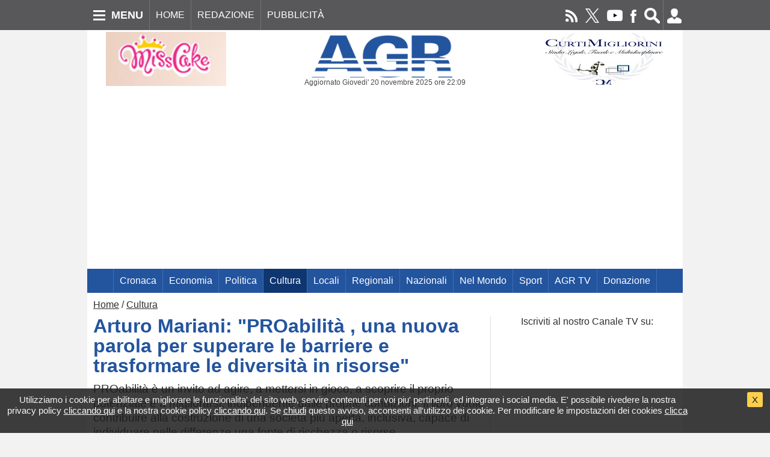

--- FILE ---
content_type: text/html; charset=utf-8
request_url: https://www.agronline.it/cultura/arturo-mariani-proabilita-una-nuova-parola-per-superare-le-barriere-e-trasformare-le-diversita-in-risorse_36055
body_size: 9707
content:
<!DOCTYPE html>
<html lang="it" prefix="og: http://ogp.me/ns# fb: http://ogp.me/ns/fb# website: http://ogp.me/ns/website#" xmlns="http://www.w3.org/1999/xhtml"> 
<head>
<meta charset='utf-8' />
<meta http-equiv='X-UA-Compatible' content='IE=edge'>
<meta name='viewport' content='width=device-width, initial-scale=1.0, shrink-to-fit=no'>
<title>Arturo Mariani: PROabilità , una nuova parola per superare le barriere e trasformare le diversità in risorse | Cultura AGR</title>
<meta name='keywords' content="arturo mariani Proabilità una nuova parola per superare le barriere e trasformare le diversità,">
<meta name='description' content="PROabilità - Una nuova parola per superare le barriere e trasformare le diversità in risorse è il titolo dell'ultima fatica letteraria di Arturo Mariani, coach, motivatore, Capitano e deus ex machina della Roma Calcio Amputati e dell’academy Proabile.">
<link rel='image_src' href="https://pub.agronline.it/uploads/media/37863/arturo-mariani-presenta-il-suo-libro-proabilita.jpg">
<meta name='distribution' content='Global'>
<meta name='author' content='AGR - www.agronline.it'>
<meta name='robots' content='index, follow'>
<meta name='geo.region' content='IT-CT' />
<meta name='geo.placename' content='Roma' />
<meta name='geo.position' content='41.89193;12.51133' />
<meta name='ICBM' content='41.89193, 12.51133' />
<link rel='shortcut icon' href="https://pub.agronline.it/img/favicon/favicon.ico" type='image/x-icon' >
<link rel='apple-touch-icon' sizes='57x57' href='https://pub.agronline.it/img/favicon/apple-icon-57x57.png'>
<link rel='apple-touch-icon' sizes='60x60' href='https://pub.agronline.it/img/favicon/apple-icon-60x60.png'>
<link rel='apple-touch-icon' sizes='72x72' href='https://pub.agronline.it/img/favicon/apple-icon-72x72.png'>
<link rel='apple-touch-icon' sizes='76x76' href='https://pub.agronline.it/img/favicon/apple-icon-76x76.png'>
<link rel='apple-touch-icon' sizes='114x114' href='https://pub.agronline.it/img/favicon/apple-icon-114x114.png'>
<link rel='apple-touch-icon' sizes='120x120' href='https://pub.agronline.it/img/favicon/apple-icon-120x120.png'>
<link rel='apple-touch-icon' sizes='144x144' href='https://pub.agronline.it/img/favicon/apple-icon-144x144.png'>
<link rel='apple-touch-icon' sizes='152x152' href='https://pub.agronline.it/img/favicon/apple-icon-152x152.png'>
<link rel='apple-touch-icon' sizes='180x180' href='https://pub.agronline.it/img/favicon/apple-icon-180x180.png'>
<link rel='icon' type='image/png' sizes='192x192'  href='https://pub.agronline.it/img/favicon/android-icon-192x192.png'>
<link rel='icon' type='image/png' sizes='32x32' href='https://pub.agronline.it/img/favicon/favicon-32x32.png'>
<link rel='icon' type='image/png' sizes='96x96' href='https://pub.agronline.it/img/favicon/favicon-96x96.png'>
<link rel='icon' type='image/png' sizes='16x16' href='https://pub.agronline.it/img/favicon/favicon-16x16.png'>
<link rel='manifest' href='https://pub.agronline.it/img/favicon/manifest.json'>
<meta name='msapplication-TileColor' content='#ffffff'>
<meta name='msapplication-TileImage' content='https://pub.agronline.it/img/favicon/ms-icon-144x144.png'>
<meta name='theme-color' content='#ffffff'>
<meta name="google-site-verification" content="EQ4k5dh5WxoJKtXyOxgwN-AlkFOheAZwk8q7i_hrp3Q">
<meta name="msvalidate.01" content="CFF70EDB699F3DDDACB753BCB2D31EA9">
<meta name="facebook-domain-verification" content="wr4u99ze2wpzbxfeec5xhtlqecesd2" />
<meta property="fb:pages" content="108411128505035">
<meta property="fb:app_id" content="5459896487368029">
<meta name="twitter:card" content="summary_large_image">
<meta name="twitter:title" content="Arturo Mariani: PROabilità , una nuova parola per superare le barriere e trasformare le diversità in risorse">
<meta name="twitter:description" content="(AGR) PROabilità - Una nuova parola per superare le barriere e trasformare le diversità in risorse è il titolo dell'ultima fatica letteraria di Arturo Mariani, coach, motivatore, Capitano e deus ex machina della Roma Calcio Amputati e dell’academy Proabile. Dopo le pubblicazioni di Col piede [...]">
<meta name="twitter:image" content="https://pub.agronline.it/uploads/media/37863/arturo-mariani-presenta-il-suo-libro-proabilita.jpg">
<meta name="twitter:url" content="https%3A%2F%2Fwww.agronline.it%2Fcultura%2Farturo-mariani-proabilita-una-nuova-parola-per-superare-le-barriere-e-trasformare-le-diversita-in-risorse_36055%3Fck_mkt%3D3">
<meta name="twitter:site" content="AGR_web" />
<meta property="og:type" content="article" />
<meta property="og:url" content="https%3A%2F%2Fwww.agronline.it%2Fcultura%2Farturo-mariani-proabilita-una-nuova-parola-per-superare-le-barriere-e-trasformare-le-diversita-in-risorse_36055%3Fck_mkt%3D2" />
<meta property="og:site_name" content="AGR Agenzia di Stampa" />
<meta property="og:locale" content="it_IT" />
<meta property="og:title" content="Arturo Mariani: PROabilità , una nuova parola per superare le barriere e trasformare le diversità in risorse" />
<meta property="og:description" content="(AGR) PROabilità - Una nuova parola per superare le barriere e trasformare le diversità in risorse è il titolo dell'ultima fatica letteraria di Arturo Mariani, coach, motivatore, Capitano e deus ex machina della Roma Calcio Amputati e dell’academy Proabile. Dopo le pubblicazioni di Col piede [...]" />
<meta property="og:image" content="https://pub.agronline.it/uploads/media/37863/arturo-mariani-presenta-il-suo-libro-proabilita.jpg" />
<meta property="og:image:secure_url" content="https://pub.agronline.it/uploads/media/37863/arturo-mariani-presenta-il-suo-libro-proabilita.jpg" />
<meta name="author" content="E. B.: Redazione AGR"/>
<meta name='format-detection' content='telephone=no'>
<meta name='x-rim-auto-match' content='none'>
<link href='/csscode/write/all.css' rel='stylesheet' />
<link href='https://fonts.googleapis.com/css?family=Open+Sans:400,600&amp;subset=cyrillic' rel='stylesheet'>
<link href='/csscode/write/boxpriv.css' rel='stylesheet' />
<script src='/jscode/jquery/jquery.min.js'></script>
<script src='/jscode/write/all.js?rnd=123456789' async></script>
<script src='/jscode/write/ui/it.js' async></script><script src="/jscode/jquery/html5lightbox/html5lightbox.js"></script>
<script src="/jscode/jquery/fancybox/dist/jquery.fancybox.js"></script>
<script src="/jscode/jquery/fancybox/fancybox.js"></script>
<link rel="stylesheet" href="/jscode/jquery/fancybox/dist/jquery.fancybox.min.css">
<script async src="https://pagead2.googlesyndication.com/pagead/js/adsbygoogle.js?client=ca-pub-7984918214998222" crossorigin="anonymous"></script>
<script type='text/javascript' language='JavaScript' src='//codiceisp.shinystat.com/cgi-bin/getcod.cgi?USER=PCT-agronline&NODW=yes&P=4' async='async'></script>
</head>
<body><div id='thepriv'><div id='theprivsx'>Utilizziamo i cookie per abilitare e migliorare le funzionalita' del sito web, servire contenuti per voi piu' pertinenti, ed integrare i social media. E' possibile rivedere la nostra privacy policy <a href='/privacy-policy'>cliccando qui</a> e la nostra cookie policy <a href='/cookies'>cliccando qui</a>. Se <a href='javascript:;' onclick='return ck_okprivacy();'>chiudi</a> questo avviso, acconsenti all'utilizzo dei cookie. Per modificare le impostazioni dei cookies <a class='cc-set' data-fancybox data-type='iframe' data-src="https://www.agronline.it/cookie-settings-pop" href="javascript:;">clicca qui</a></div><div id='theprivdx'><div><div id='theprivdxb'><a class="cc-link" href="javascript:;" onclick="return ck_okprivacy();">X</a></div><div class='clearboth'></div></div></div><div class='clearboth'></div>
				</div>
<div id='header_overall'>
<div id='header_over' class='colorst'>
<div id='header_over_int' class='maxw'>
<ul class='sx'><li><div id='menubox'><div class='sx' onclick='return ck_openNav();'><div id='iconbarmenu' class='iconbarmenu'><span class='icon-bar'></span><span class='icon-bar'></span><span class='icon-bar'></span></div></div><div class='iconmenu' onclick='return ck_openNav();'>MENU</div><div class='iconlogo'><a href='https://www.agronline.it'><img src='https://pub.agronline.it/img/logo_mobile.png' alt='Torna alla home page' title='Torna alla home page'></a></div><div class='clearboth'></div></div><div id='menuboxon'><div class='sx' onclick='return ck_closeNav();'><div class='iconbarmenu'>&times;</div></div><div class='iconmenu' onclick='return ck_closeNav();'>MENU</div><div class='iconlogo'><a href='https://www.agronline.it'><img src='https://pub.agronline.it/img/logo_mobile.png' alt='Torna alla home page' title='Torna alla home page'></a></div><div class='clearboth'></div></div></li><li class='divider divbutover1'></li><li class='butover butover1'><a href='https://www.agronline.it'>HOME</a> </li><li class='divider divbutover2'></li><li class='butover butover2'><a href='/redazione'>REDAZIONE</a></li><li class='divider divbutover3'></li><li class='butover butover3'><a href='/pubblicit'>PUBBLICITÀ</a></li></ul>
<ul class='dx' id='li-src'><li class='icofeed'><a href='/feed-rss' target='_blank'><img src="https://pub.agronline.it/uploads/socials/feed-rss_b.png" alt='seguici su feed rss' title='seguici su feed rss' class='socialsmenuimg' /></a></li><li class='icosoc'><a href='https://twitter.com/AGR_web' target='_blank'><img src="https://pub.agronline.it/uploads/socials/twitter_b.png" alt='seguici su twitter' title='seguici su twitter' class='socialsmenuimg' /></a></li><li class='icosoc'><a href='https://www.youtube.com/user/AGRTV' target='_blank'><img src="https://pub.agronline.it/uploads/socials/youtube_b.png" alt='seguici su youtube' title='seguici su youtube' class='socialsmenuimg' /></a></li><li class='icosoc'><a href='https://www.facebook.com/AgenziaDiStampaAGR' target='_blank'><img src="https://pub.agronline.it/uploads/socials/facebook_b.png" alt='seguici su facebook' title='seguici su facebook' class='socialsmenuimg' /></a></li><li class='li-src'><a href='javascript:;' onclick='return ck_openNav();'><img src='https://pub.agronline.it/img/icon/search.png' alt='cerca' title='cerca' class='imgico'></a></li><li class='divider icon'></li><li class='li-login'><a href='javascript:;' onclick='return ck_openLgin();'><img src='https://pub.agronline.it/img/icon/login.png' alt='login' title='login' class='imgico' /></a></li></ul>
<div class='clearboth'></div>
</div>
</div>
<div id='myNav'>
<div id='myNavmenu'><form name='srcform2' method='post' action="/articoli" onsubmit="return ck_src('srcform2');"><div class='mtop10'>ARCHIVIO: <select name='in101' id='in101' class='formach'><option value=''> - mese - </option><option value='01'>gennaio</option><option value='02'>febbraio</option><option value='03'>marzo</option><option value='04'>aprile</option><option value='05'>maggio</option><option value='06'>giugno</option><option value='07'>luglio</option><option value='08'>agosto</option><option value='09'>settembre</option><option value='10'>ottobre</option><option value='11'>novembre</option><option value='12'>dicembre</option></select> <select name='in100' id='in100' class='formach'><option value=''> - anno - </option><option value='2003'>2003</option><option value='2004'>2004</option><option value='2005'>2005</option><option value='2006'>2006</option><option value='2007'>2007</option><option value='2008'>2008</option><option value='2009'>2009</option><option value='2010'>2010</option><option value='2011'>2011</option><option value='2012'>2012</option><option value='2013'>2013</option><option value='2014'>2014</option><option value='2015'>2015</option><option value='2016'>2016</option><option value='2017'>2017</option><option value='2018'>2018</option><option value='2019'>2019</option><option value='2020'>2020</option><option value='2021'>2021</option><option value='2022'>2022</option><option value='2023'>2023</option><option value='2024'>2024</option><option value='2025'>2025</option></select> <a href="javascript:;" onclick="return ck_src('srcform2');" style='display:inline;'><img src="https://pub.agronline.it/img/icon/search2.png" alt="cerca" title="cerca" style='vertical-align: middle;' /></a></div><div id='thesrc2'><div class='thesrcsx'><input type=text name='cosa' maxlength='30' class='srcform2 evid'  placeholder="cerca" /></div><div class='thesrcdx'><a href="javascript:;" onclick="return ck_src('srcform2');"><img src="https://pub.agronline.it/img/icon/search.jpg" alt="cerca" title="cerca" /></a></div></div></form><ul class='menusx'><li><a href='/l-editoriale'>L'editoriale</a></li><li><a href='https://www.agronline.it'>Home</a></li><li><a href='/agr-tv'>AGR TV</a></li><li><a href='/agrtv-news'>AGRTV news</a></li><li><a href='/agr-radio'>AGR Radio</a></li><li><a href='/agr-foto-notizie'>AGRTV Foto Notizia</a></li><li><a href='/agr-milano'>AGR Milano</a></li><li><a href='/agr-toscana'>AGR Toscana</a></li><li><a href='/agr-firenze'>AGR Firenze</a></li><li><a href='/agr-roma'>AGR Roma</a></li><li><a href='/agr-ostia-notizie-litorale-romano'>AGR Ostia</a></li><li><a href='/agr-abruzzo'>AGR Abruzzo</a></li><li><a href='/agr-basilicata'>AGR Basilicata</a></li><li><a href='/giallo-e-cronaca-nera-con-l-avv-marco-valerio-verni'>AGRonCrime | Giallo e Cronaca Nera</a></li><li><a href='/cultura'>Cultura</a></li><li><a href='/cronaca'>Cronaca</a></li><li><a href='/economia'>Economia</a></li><li><a href='/lavoro'>Lavoro</a></li><li><a href='/locali'>Locali</a></li><li><a href='/politica'>Politica</a></li><li><a href='/clima'>Clima</a></li><li><a href='/eventi-and-spettacoli'>Eventi&Spettacoli</a></li></ul><ul class='menudx'><li><a href='/ambiente-territorio'>Ambiente - Territorio</a></li><li><a href='/enogastronomia'>Enogastronomia</a></li><li><a href='/turismo'>Turismo</a></li><li><a href='/medicina'>Medicina</a></li><li><a href='/sanita'>Sanità</a></li><li><a href='/salute'>Salute</a></li><li><a href='/sport'>Sport</a></li><li><a href='/nazionali'>Nazionali</a></li><li><a href='/regionali'>Regionali</a></li><li><a href='/psicologia'>Psicologia</a></li><li><a href='/tecnologia'>Tecnologia</a></li><li><a href='/diritto'>Diritto</a></li><li><a href='/musica'>Musica</a></li><li><a href='/agricoltura'>Agricoltura</a></li><li><a href='/formazione'>Formazione</a></li><li><a href='/registrazione'>Registrazione</a></li><li><a href='/associazione-penelope-lazio-odv'>Associazione Penelope Lazio ODV</a></li><li><a href='/aeronautica-militare-il-centenario-1923-2023'>Aeronautica Militare - Il Centenario 192</a></li><li><a href='/gli-incontri-di-prisma'>Gli incontri di Prisma</a></li><li><a href='/covid-19'>COVID-19</a></li><li><a href='/speciale-elezione-parlamento-europeo-2024'>Elezione dei rappresentanti al Parlamen</a></li><li><a href='/pubblica-amministrazione'>Pubblica Amministrazione</a></li></ul><ul class='menucx'><li><a href='/rotary-club-ostia'>Rotary Club Ostia</a></li><li><a href='/speciale-elezioni-regionali-lazio-2023'>Speciale Elezioni Regionali Lazio 2023</a></li><li><a href='/fare-impresa'>Fare Impresa</a></li><li><a href='/ancri'>ANCRI</a></li><li><a href='/unione-europea'>Unione Europea</a></li><li><a href='/foto-notizia'>Foto Notizia</a></li><li><a href='/panda-raid'>Panda Raid</a></li><li><a href='/nel-mondo'>Nel Mondo</a></li><li><a href='/iscrizione-newsletter'>Iscrizione newsletter</a></li><li><a href='/cancellazione-newsletter'>Cancellazione newsletter</a></li><li><a href='/terremoto-centro-italia'>Terremoto Centro Italia</a></li><li><a href='/comunicati-stampa'>Comunicati Stampa</a></li><li><a href='/photo-gallery'>Photo Gallery</a></li><li><a href='/video-gallery'>Video Gallery</a></li><li><a href='/x-municipio'>X Municipio</a></li><li><a href='/ancdv-roma'>ANCDV Roma</a></li><li><a href='/redazione'>Redazione</a></li><li><a href='/chi-siamo'>Chi siamo</a></li><li><a href='/donazione'>Donazione</a></li><li><a href='/pubblicit'>Pubblicità</a></li><li><a href='/autori'>Autori</a></li></ul>
<div class='clearboth'></div>
<ul id='socialsmenu'><li>Seguici su</li><li><a href='/feed-rss' target='_blank'><img src="https://pub.agronline.it/uploads/socials/feed-rss.png" alt='seguici su feed rss' title='seguici su feed rss' class='socialsmenuimg' /></a></li><li><a href='https://twitter.com/AGR_web' target='_blank'><img src="https://pub.agronline.it/uploads/socials/twitter.png" alt='seguici su twitter' title='seguici su twitter' class='socialsmenuimg' /></a></li><li><a href='https://www.youtube.com/user/AGRTV' target='_blank'><img src="https://pub.agronline.it/uploads/socials/youtube.png" alt='seguici su youtube' title='seguici su youtube' class='socialsmenuimg' /></a></li><li><a href='https://www.facebook.com/AgenziaDiStampaAGR' target='_blank'><img src="https://pub.agronline.it/uploads/socials/facebook.png" alt='seguici su facebook' title='seguici su facebook' class='socialsmenuimg' /></a></li></ul>
</div>
<div id='myNavlgin'>
<p class='txtcenter mtop20 gold'>SEI GIA' REGISTRATO? EFFETTUA ADESSO IL LOGIN.</p><form class='mtop20' name='add_lgn' id='add_lgn' onsubmit="return ck_login();"><input type='hidden' name='minpwd' value="8" /><input type='hidden' name='maxpwd' value="15" /><div class='formlg'><ul><li><a href='#emailgn'></a><label for='emailgn'>EMAIL</label><br /><input type='text' class='formtextlg' id='emailgn' name='emailgn' value='' tabindex=10 maxlength='80' ></li><li><a href='#pawdlgn'></a><label for='pawdlgn'>PASSWORD</label><br /><input type='password' class='formtextlg' id='pawdlgn' name='pawdlgn' value='' maxlength="15" tabindex=11></li></ul></div><div class='boxbut hoobut' id='butprocedi'><a href='javascript:;' onclick='return ck_login();'>LOGIN</a></div><div class='fsize90 mtop20 txtcenter'><input type='checkbox' name='cktm' id='cktm'  class='vmid'>ricordami per 365 giorni</div></form>
<p class='txtcenter mtop20 fsize80' id='plostpwd'>HAI DIMENTICATO LA PASSWORD? <a href='javascript:;' onclick='return ck_resendpwd();'>CLICCA QUI</a></p>
<p class='txtcenter mtop10 fsize80'>NON SEI ANCORA REGISTRATO ? <a href='/registrazione' class='underline'>CLICCA QUI E REGISTRATI</a> !</p>
</div>
</div>
</div>
<div id='contentpage' class='maxw bkgcolor'>
<header>
<div id='header_logo'>
<div id='header_logo_int'>
<div id='fre-3' class='sx fretop fre'>&nbsp;</div>
<div id='thelogo' class='sx'>
<a href='https://www.agronline.it'><img src='https://pub.agronline.it/img/logo.png' alt='Torna alla home page' title='Torna alla home page'></a>
<p>Aggiornato Giovedi' 20 novembre 2025 ore 22:09</p>
</div>
<div id='fre-4' class='sx fretop fre'>&nbsp;</div>
<div class='clearboth'></div>
</div>
</div>
<div id='header_menu'>
<div class='maxw colorsts' id='header_menu_int'><ul><li class='divider'></li><li><a href='/cronaca' >Cronaca</a></li><li class='divider'></li><li><a href='/economia' >Economia</a></li><li class='divider'></li><li><a href='/politica' >Politica</a></li><li class='divider'></li><li><a href='/cultura' class='active'>Cultura</a></li><li class='divider'></li><li><a href='/locali' >Locali</a></li><li class='divider'></li><li><a href='/regionali' >Regionali</a></li><li class='divider'></li><li><a href='/nazionali' >Nazionali</a></li><li class='divider'></li><li><a href='/nel-mondo' >Nel Mondo</a></li><li class='divider'></li><li><a href='/sport' >Sport</a></li><li class='divider'></li><li><a href='/agr-tv' >AGR TV</a></li><li class='divider'></li><li><a href='/donazione' >Donazione</a></li><li class='divider'></li></ul></div>
<div class='clearboth'></div>
</div>
</header>
<main>
<div id='navigator'><a href='https://www.agronline.it'>Home</a> / <a href='/cultura'>Cultura</a></div>
<div id='main_int' class=''>
<div id='main_int_sx'><article id='mynews'><h1 class='titnews'>Arturo Mariani: "PROabilità , una nuova parola per superare le barriere e trasformare le diversità in risorse"</h1><h2 class='occhionews'>PROabilità è un invito ad agire, a mettersi in gioco, a scoprire il proprio potenziale e a migliorarsi, indipendente dalle proprie condizioni. Il libro vuole contribuire alla costruzione di una società più aperta, inclusiva,  capace di individuare nelle differenze una fonte di ricchezza o risorse</h2><div><div id='datenews' class='datenews'><a href='/articoli-pop/arturo-mariani-proabilita-una-nuova-parola-per-superare-le-barriere-e-trasformare-le-diversita-in-risorse_36055' target='_blank' rel='nofollow noopener noreferrer'><img src='https://pub.agronline.it/img/icon/print.png' alt='print' title='print' class='iconprint' /></a>Di <a href="/autori/e-b-redazione-agr_42" rel='author'>E. B.: Redazione AGR</a> :: 29 luglio 2023 18:54</div><div id='share-buttons'><div class='share-buttons'><a href="https://twitter.com/intent/tweet?url=https%3A%2F%2Fwww.agronline.it%2Fcultura%2Farturo-mariani-proabilita-una-nuova-parola-per-superare-le-barriere-e-trasformare-le-diversita-in-risorse_36055%3Fck_mkt%3D3&text=Arturo+Mariani%3A+PROabilit%C3%A0+%2C+una+nuova+parola+per+superare+le+barriere+e+trasformare+le+diversit%C3%A0+in+risorse&via=AGR_web" target="_blank" onclick="window.open(this.href, 'mywin','left=50,top=50,width=500,height=350,toolbar=0'); return false;"><img src="https://pub.agronline.it/img/social/twitter.png" alt="Condividi su Twitter" /></a></div><div class='share-buttons'><a href="https://www.facebook.com/sharer.php?u=https%3A%2F%2Fwww.agronline.it%2Fcultura%2Farturo-mariani-proabilita-una-nuova-parola-per-superare-le-barriere-e-trasformare-le-diversita-in-risorse_36055%3Fck_mkt%3D2&t=Arturo+Mariani%3A+PROabilit%C3%A0+%2C+una+nuova+parola+per+superare+le+barriere+e+trasformare+le+diversit%C3%A0+in+risorse" target="_blank" onclick="window.open(this.href, 'mywin','left=50,top=50,width=500,height=350,toolbar=0'); return false;"><img src="https://pub.agronline.it/img/social/facebook.png" alt="Condividi su Facebook" /></a></div><div class='share-buttons'><a href="https://www.linkedin.com/cws/share?url=https://www.agronline.it/cultura/arturo-mariani-proabilita-una-nuova-parola-per-superare-le-barriere-e-trasformare-le-diversita-in-risorse_36055?ck_mkt=5&title=Arturo+Mariani%3A+PROabilit%C3%A0+%2C+una+nuova+parola+per+superare+le+barriere+e+trasformare+le+diversit%C3%A0+in+risorse&summary=%28AGR%29+PROabilit%C3%A0+-+Una+nuova+parola+per+superare+le+barriere+e+trasformare+le+diversit%C3%A0+in+risorse+%C3%A8+il+titolo+dell%27ultima+fatica+letteraria+di+Arturo+Mariani%2C+coach%2C+motivatore%2C+Capitano+e+deus+ex+machina+della+Roma+Calcio+Amputati+e+dell%E2%80%99academy+Proabile.+Dopo+le+pubblicazioni+di+Col+piede+%5B...%5D" target="_blank" onclick="window.open(this.href, 'mywin','left=50,top=50,width=500,height=350,toolbar=0'); return false;"><img src="https://pub.agronline.it/img/social/linkedin.png" alt="Condividi su Linkedin" /></a></div><div class='share-buttons'><a href="https://api.whatsapp.com/send?text=Arturo+Mariani%3A+PROabilit%C3%A0+%2C+una+nuova+parola+per+superare+le+barriere+e+trasformare+le+diversit%C3%A0+in+risorse%20https%3A%2F%2Fwww.agronline.it%2Fcultura%2Farturo-mariani-proabilita-una-nuova-parola-per-superare-le-barriere-e-trasformare-le-diversita-in-risorse_36055%3Fck_mkt%3D4" target="_blank" onclick="window.open(this.href, 'mywin','left=50,top=50,width=500,height=450,toolbar=0'); return false;"><img src="https://pub.agronline.it/img/social/whatsapp.png" alt="Condividi con Whatsapp" /></a></div><div class='share-buttons'><a href="javascript:;" onclick="return ck_sentomail('open','36055')"><img src="https://pub.agronline.it/img/social/email.png" alt="Condividi via email" /></a></div></div></div><div class='clearboth'></div><div class='imgnews maxw' style='max-width:900px'><img src='https://pub.agronline.it/uploads/media/37863/arturo-mariani-presenta-il-suo-libro-proabilita.jpg' title="Arturo Mariani presenta il suo libro Proabilità" alt="Arturo Mariani presenta il suo libro Proabilità" class='imgblock' /><p class='titimg'>Arturo Mariani presenta il suo libro Proabilità</p></div><p>(AGR) PROabilità - Una nuova parola per superare le barriere e trasformare le diversità in risorse" è il titolo dell'ultima fatica letteraria di Arturo Mariani, coach, motivatore, Capitano e deus ex machina della Roma Calcio Amputati e dell’academy Proabile. Dopo le pubblicazioni di "Col piede giusto", "Libera te stesso", "Il goal più bello", "Sei il problema e la soluzione di te stesso", "Vita nova" e "Nato così", Mariani, che ama definirsi e descriversi "un ragazzo in gamba", ha presentato il suo settimo libro lo scorso 20 luglio, presso la Sala Zuccari di Palazzo Giustiniani (via della Dogana vecchia, 29 - Roma).</p>
<p>La nuova opera vuole ribaltare i paradigmi e fornire ai lettori gli strumenti più idonei per contribuire alla costruzione di una società più aperta, inclusiva, tollerante e capace di intravedere nelle differenze una fonte di ricchezza o delle risorse. Il primo passo per dare vita al cambiamento  - svela Arturo Mariani  - parte da un neologismo potente ed efficace: proabilità.</p>
<p>
<div id='fre-9' class='fre fre0 mbot10'>&nbsp;</div>
In pratica, si ottiene, sostituendo il prefisso "dis" con "pro", che vuol dire iniziare ad osservare il mondo con un'ottica positiva, migliorativa e vantaggiosa. Significa favorire le abilità, riconoscerle, apprezzarle ed anche scoprirne di nuove. PROabilità è un invito ad agire, a mettersi in gioco, a scoprire il proprio potenziale e a migliorarsi, indipendente dalle proprie condizioni.</p>
<p>"L’obiettivo di questo libro - spiega Arturo Mariani - è sopratutto quello di trasformare una cultura e una mentalità ormai sorpassate, partendo dai più giovani, dai ragazzi, ad arrivare agli adulti per una prospettiva anche lavorativa incentrata nel dar valore al potenziale dell’individuo e del gruppo. Un libro che dovrebbe arrivare nelle scuole come testo didattico, per il suo messaggio inclusivo e letterario.</p><a name='photogallery'></a><h3 class='bold evid mbot10'>Photo gallery</h3><div><div class='sx imglist'><a href="https://pub.agronline.it/uploads/media/37864/arturo-mariani-presenta-il-suo-libro-proabilita.jpg" class='html5lightbox' data-group='mygroup' title="Arturo Mariani presenta il suo libro Proabilità"><img src="https://pub.agronline.it/uploads/media/37864/arturo-mariani-presenta-il-suo-libro-proabilita_thumb.jpg" alt="Arturo Mariani presenta il suo libro Proabilità" title="Arturo Mariani presenta il suo libro Proabilità" class='imgblock' /></a></div><div class='clearboth'></div></div></article><p style='text-align:center;font-weight:bold;margin-top:20px'>Partecipa anche tu affinche' l'informazione vera e trasparente sia un bene per tutti</p><div style='width:221px;margin:0 auto;'>
<form action="https://www.paypal.com/cgi-bin/webscr" method="post" target="_top">
<input type="hidden" name="cmd" value="_s-xclick" />
<input type="hidden" name="hosted_button_id" value="RBQUGCCBUS2WC" />
<input type="image" src="https://www.paypalobjects.com/en_US/IT/i/btn/btn_donateCC_LG.gif" border="0" name="submit" title="PayPal - The safer, easier way to pay online!" alt="Donate with PayPal button" />
<img alt="" border="0" src="https://www.paypal.com/en_IT/i/scr/pixel.gif" width="1" height="1" />
</form></div>
<div id='fre-14' class='fre0 fre mtop30'>&nbsp;</div>
<div id='fre-32' class='fre0 fre mtop30'>&nbsp;</div>
</div>
<div id='main_int_dx'>
<div id='fre-42' class='fredx fre fre0 marbotdx'>&nbsp;</div>
<div id='fre-43' class='fredx fre fre0 marbotdx'>&nbsp;</div>
<div class='video-container wbox marbotdx'><iframe src='https://www.youtube.com/embed/live_stream?channel=UC0Ife8-hUHFE-sEMFIFY03Q&amp;rel=0&amp;showinfo=0' webkitallowfullscreen='' mozallowfullscreen='' allowfullscreen=''></iframe></div>
<div id='fre-5' class='fredx fre fre0 marbotdx'>&nbsp;</div>
<div class='topten wbox marbotdx'><div class='titdx'>ULTIME NOTIZIE</div><p><a href='/cronaca/roma-porta-portese-arrestata-23enne-rom-dovr-scontare-11-anni-per-i-furti-commessi-dal-2022-al-2024_46391'>Roma Porta Portese, arrestata 23enne rom, dovrà scontare 11 anni per i furti commessi dal 2022 al 2024</a></p><p><a href='/cultura/roma-inaugurata-la-mostra-immersiva-l-italia-in-europa-l-europa-in-italia_46390'>Roma, inaugurata la mostra immersiva "L'Italia in Europa - L'Europa in Italia"</a></p><p><a href='/cronaca/albano-laziale-il-23-novembre-camminata-in-rosa-contro-la-violenza-sulle-donne_46389'>Albano Laziale, il 23 novembre "Camminata in rosa" contro la violenza sulle donne</a></p><p><a href='/cronaca/castel-gandolfo-due-arresti-per-rapina-aggravata-incastrati-dai-video-e-dal-tracciamento-gps_46388'>Castel Gandolfo, due arresti per rapina aggravata: incastrati dai video e dal tracciamento GPS</a></p><p><a href='/cronaca/lavinio-un-arresto-per-violenza-sessuale-su-minore-l-uomo-identificato-durante-i-controlli-straordinari-del-territorio_46387'>Lavinio, un arresto per violenza sessuale su minore, l'uomo identificato durante i controlli straordinari del territorio</a></p><p><a href='/eventi-and-spettacoli/ladispoli-presenta-il-dossier-per-la-capitale-italiana-della-cultura-2028_46393'>Ladispoli presenta il dossier per la Capitale Italiana della Cultura 2028</a></p><p><a href='/sanita/tumore-del-pancreas-la-diagnosi-precoce-pu-fare-la-differenza_46386'>Tumore del pancreas: la diagnosi precoce può fare la differenza</a></p><p><a href='/cronaca/roma-adescavano-ragazze-con-il-metodo-lover-boy-e-le-facevano-prostituire-sgominata-rete-italo-romena-21-fermi_46385'>Roma, adescavano ragazze con il metodo "Lover Boy" e le facevano prostituire, sgominata rete italo-romena, 21 fermi</a></p><p><a href='/sanita/tumore-del-pancreas-diagnosi-pi-precoci-trattamenti-personalizzati-e-migliore-qualit-di-vita_46384'>Tumore del pancreas, diagnosi più precoci, trattamenti personalizzati e migliore qualità di vita</a></p><p><a href='/enogastronomia/a-natale-il-torrone-diventa-salato-l-idea-creativa-e-conviviale-per-l-antipasto-delle-feste-2025_46383'>A Natale il torrone diventa salato: l'idea creativa e conviviale per l’antipasto delle feste 2025</a></p>
</div>
<div id='fre-6' class='fredx fre fre0 marbotdx'>&nbsp;</div>
<div id='fre-7' class='fredx fre fre0 marbotdx'>&nbsp;</div>
<div class='fredx marbotdx boxreporter'><a href='/registrazione'>CLICCA QUI E DIVENTA<br /><img src='https://pub.agronline.it/img/reporter.png' alt="diventa AGR Reporter" title="diventa AGR Reporter" class='mtop10 mbot10' /><br />Collabora alla creazione di un grande e capillare sistema informativo online!</a></div>
<div id='fre-20' class='fredx fre fre0 marbotdx'>&nbsp;</div><div class='fredx marbotdx boxnl'><a href='/iscrizione-newsletter'>Vuoi ricevere la nostra newsletter?<br /><img src='https://pub.agronline.it/img/nl.png' alt="iscriviti alla newsletter AGR" title="iscriviti alla newsletter AGR" class='mtop10' /><br />Iscriviti adesso CLICCANDO QUI !</a></div>
<div id='fre-33' class='fredx fre fre0 marbotdx'>&nbsp;</div>
<div id='fre-34' class='fredx fre fre0 marbotdx'>&nbsp;</div>
<div id='fre-35' class='fredx fre fre0 marbotdx'>&nbsp;</div>
<div id='fre-36' class='fredx fre fre0 marbotdx'>&nbsp;</div>
<div id='fre-37' class='fredx fre fre0 marbotdx'>&nbsp;</div>
<div id='fre-38' class='fredx fre fre0 marbotdx'>&nbsp;</div>
<div id='fre-39' class='fredx fre fre0 marbotdx'>&nbsp;</div>
<div id='fre-40' class='fredx fre fre0 marbotdx'>&nbsp;</div>
<div id='fre-41' class='fredx fre fre0 marbotdx'>&nbsp;</div>
</div>
<div class='clearboth'></div>
</div>
</main>
<footer>
<div id='footer_over' class='colorsts'>
<div id='footer_int'>
<div class='footer_sx'><img src='https://pub.agronline.it/img/logo_footer.png' alt='AGR Agenzia di Stampa' title='AGR Agenzia di Stampa'>
<p class='mtop5'><br />© 1998/2025 AGR - Agenzia di Stampa<br />AGR ASSOCIAZIONE GIORNALISTICA RADIOTELEVISIVA<br />Tel. 06.52360780 - redazione@agronline.it<br />REA 948700 del 19/06/2000, ROC 10971<br />P.Iva/C.Fisc 06145521008</p>
</div>
<div class='footer_dx'><p>AGR NON RICEVE ALCUN FINANZIAMENTO PUBBLICO</p><p><a href='https://www.agronline.it'>Home</a> | <a href='https://www.agronline.it/locali'>Locali</a> | <a href='https://www.agronline.it/nazionali'>Nazionali</a> | <a href='https://www.agronline.it/dal-mondo'>Dal mondo</a> | <a href='https://www.agronline.it/agr-tv'>AGR TV</a></p><p><a href='https://www.agronline.it/redazione'>Redazione</a> | <a href='https://www.agronline.it/donazione'>Donazione</a> | <a href='https://www.agronline.it/pubblicit'>Pubblicità</a> | <a href='https://www.agronline.it/privacy-policy'>Privacy Policy</a> | <a href='https://www.agronline.it/cookies'>Cookies</a></p><ul id='socialsfoot'><li>Seguici su</li><li><a href='/feed-rss' target='_blank'><img src="https://pub.agronline.it/uploads/socials/feed-rss_b.png" alt='seguici su feed rss' title='seguici su feed rss' class='socialsmenuimg' /></a></li><li><a href='https://twitter.com/AGR_web' target='_blank'><img src="https://pub.agronline.it/uploads/socials/twitter_b.png" alt='seguici su twitter' title='seguici su twitter' class='socialsmenuimg' /></a></li><li><a href='https://www.youtube.com/user/AGRTV' target='_blank'><img src="https://pub.agronline.it/uploads/socials/youtube_b.png" alt='seguici su youtube' title='seguici su youtube' class='socialsmenuimg' /></a></li><li><a href='https://www.facebook.com/AgenziaDiStampaAGR' target='_blank'><img src="https://pub.agronline.it/uploads/socials/facebook_b.png" alt='seguici su facebook' title='seguici su facebook' class='socialsmenuimg' /></a></li></ul><p class='powered'><a href='https://www.webarea.it' target='_blank'>Powered by WA</a></p></div>
<div class='clearboth'></div>
</div>
</div>
</footer>
</div>
<div id='myModal'>
<div id='myModalc'>
<div id='myModalh'><span id='myModalclose'><a href='javascript:;' onclick='return ck_closemodal();'>x</a></span><p id='myModale'>ATTENZIONE</p><p id='myModalee'></p></div>
<div id='myModalb'></div>
<div id='myModalf'><p><a href='javascript:;'  onclick='return ck_closemodal();'>CHIUDI</a></p></div>
</div>
<div id='myModalw' class='sk-fading-circle'></div>
</div>
<form id='forall' name='forall'><input type='hidden' name='frepos' id='frepos' value='3,4,5,6,7,8,9,10,14,20,21,22,24,25,28,29,30,31,32,33,34,35,36,37,38,39,40,41,42,43'><input type='hidden' name='xmodal' id='xmodal' value='' /><input type='hidden' name='xmodalsp' value='' /><input type='hidden' name='xmodalac' value='' /><input type='hidden' name='xmodalrm' value='' /><input type='hidden' name='fielderr' value='' /><input type='hidden' name='whim' id='whim' value='102' /><input type='hidden' name='wscreen' id='wscreen' value='' /></form>
<div id='fre-30' class='fre fre0'>&nbsp;</div>
<!-- Global site tag (gtag.js) - Google Analytics -->
<script async src="https://www.googletagmanager.com/gtag/js?id=UA-76307469-1"></script>
<script>
  window.dataLayer = window.dataLayer || [];
  function gtag(){dataLayer.push(arguments);}
  gtag('js', new Date());
  gtag('config', 'UA-76307469-1');
</script>

<!-- Google tag (gtag.js) -->
<script async src="https://www.googletagmanager.com/gtag/js?id=G-3EDBHLNVXK"></script>
<script>
  window.dataLayer = window.dataLayer || [];
  function gtag(){dataLayer.push(arguments);}
  gtag('js', new Date());

  gtag('config', 'G-3EDBHLNVXK');
</script>
<!-- Google tag (gtag.js) -->
<script async src="https://www.googletagmanager.com/gtag/js?id=G-V83KPW9X2Z"></script>
<script>
  window.dataLayer = window.dataLayer || [];
  function gtag(){dataLayer.push(arguments);}
  gtag('js', new Date());

  gtag('config', 'G-V83KPW9X2Z');
</script>

<!-- Google tag (gtag.js) -->
<script async src="https://www.googletagmanager.com/gtag/js?id=G-TYTF5WVB28"></script>
<script>
  window.dataLayer = window.dataLayer || [];
  function gtag(){dataLayer.push(arguments);}
  gtag('js', new Date());

  gtag('config', 'G-TYTF5WVB28');
</script>

<!-- Google tag (gtag.js) -->
<script async src="https://www.googletagmanager.com/gtag/js?id=G-NMH4H53L74"></script>
<script>
  window.dataLayer = window.dataLayer || [];
  function gtag(){dataLayer.push(arguments);}
  gtag('js', new Date());

  gtag('config', 'G-NMH4H53L74');
</script>
<script>
			  window.fbAsyncInit = function() {
			    FB.init({
			      appId      : '2771545822963207',
			      cookie     : true,
			      xfbml      : true,
			      version    : 'v6.0'
			    });
      
			    FB.AppEvents.logPageView();   
      
			  };

			  (function(d, s, id){
			     var js, fjs = d.getElementsByTagName(s)[0];
			     if (d.getElementById(id)) {return;}
			     js = d.createElement(s); js.id = id;
			     js.src = "https://connect.facebook.net/en_US/sdk.js";
			     fjs.parentNode.insertBefore(js, fjs);
			   }(document, 'script', 'facebook-jssdk'));
			</script>
</body>
</html>

--- FILE ---
content_type: text/html; charset=utf-8
request_url: https://www.agronline.it/act.html
body_size: 1145
content:
["ok",[["3","<a href=\"\/togo.html?id=1\" id=\"free-1\" target='_blank' rel='nofollow'><img src=\"https:\/\/pub.agronline.it\/uploads\/fre\/1.jpg\" alt=\"MissCake\" title=\"MissCake\" style=\"max-width:200px\" class='imgblock' \/><\/a>",""],["4","<a href=\"\/togo.html?id=72\" id=\"free-72\" target='_blank' rel='nofollow'><img src=\"https:\/\/pub.agronline.it\/uploads\/fre\/72.jpg\" alt=\"Studio Legale Curti Migliorini\" title=\"Studio Legale Curti Migliorini\" style=\"max-width:200px\" class='imgblock' \/><\/a>",""],["5","<ins data-revive-zoneid=\"3432\" data-revive-id=\"e590432163035a6e5fc26dac29dd7e0b\"><\/ins>\n<script async src=\"\/\/adv.presscommtech.com\/www\/delivery\/asyncjs.php\"><\/script>",1],["6","<script async src=\"https:\/\/pagead2.googlesyndication.com\/pagead\/js\/adsbygoogle.js\"><\/script>\n<!-- AGR new dx -->\n<ins class=\"adsbygoogle\"\n     style=\"display:block\"\n     data-ad-client=\"ca-pub-7984918214998222\"\n     data-ad-slot=\"4043631585\"\n     data-ad-format=\"auto\"\n     data-full-width-responsive=\"true\"><\/ins>\n<script>\n     (adsbygoogle = window.adsbygoogle || []).push({});\n<\/script>",1],["7","<ins data-revive-zoneid=\"3433\" data-revive-id=\"e590432163035a6e5fc26dac29dd7e0b\"><\/ins>\n<script async src=\"\/\/adv.presscommtech.com\/www\/delivery\/asyncjs.php\"><\/script>",1],["14","<ins data-revive-zoneid=\"3436\" data-revive-id=\"e590432163035a6e5fc26dac29dd7e0b\"><\/ins>\n<script async src=\"\/\/adv.presscommtech.com\/www\/delivery\/asyncjs.php\"><\/script>",1],["20","<a href=\"\/togo.html?id=3\" id=\"free-3\" target='_blank' rel='nofollow'><img src=\"https:\/\/pub.agronline.it\/uploads\/fre\/3.jpg\" alt=\"Ieva\" title=\"Ieva\" style=\"max-width:300px\" class='imgblock' \/><\/a>",""],["30","<ins data-revive-zoneid=\"3434\" data-revive-id=\"e590432163035a6e5fc26dac29dd7e0b\"><\/ins>\n<script async src=\"\/\/adv.presscommtech.com\/www\/delivery\/asyncjs.php\"><\/script>",1],["33","<a href=\"\/togo.html?id=36\" id=\"free-36\" target='_blank' rel='nofollow'><img src=\"https:\/\/pub.agronline.it\/uploads\/fre\/36.jpg\" alt=\"Miss cake. Il nuovo stile del cake design.\" title=\"Miss cake. Il nuovo stile del cake design.\" style=\"max-width:295px\" class='imgblock' \/><\/a>",""],["34","<a href=\"\/togo.html?id=31\" id=\"free-31\" target='_blank' rel='nofollow'><img src=\"https:\/\/pub.agronline.it\/uploads\/fre\/31.jpg\" alt=\"Biauto\" title=\"Biauto\" style=\"max-width:300px\" class='imgblock' \/><\/a>",""],["35","<a href=\"\/togo.html?id=84\" id=\"free-84\" target='_blank' rel='nofollow'><img src=\"https:\/\/pub.agronline.it\/uploads\/fre\/84.jpg\" alt=\"\"Puro Corde\" Associazione di Promozione Sociale a.p.s. Ente di Terzo Settore\" title=\"\"Puro Corde\" Associazione di Promozione Sociale a.p.s. Ente di Terzo Settore\" style=\"max-width:372px\" class='imgblock' \/><\/a>",""],["36","<a href=\"\/togo.html?id=87\" id=\"free-87\" target='_blank' rel='nofollow'><img src=\"https:\/\/pub.agronline.it\/uploads\/fre\/87.jpg\" alt=\"MissCake Biscottificio Artigianale\" title=\"MissCake Biscottificio Artigianale\" style=\"max-width:300px\" class='imgblock' \/><\/a>",""],["37","<a href=\"\/togo.html?id=38\" id=\"free-38\" target='_blank' rel='nofollow'><img src=\"https:\/\/pub.agronline.it\/uploads\/fre\/38.png\" alt=\"AGRTV\" title=\"AGRTV\" style=\"max-width:300px\" class='imgblock' \/><\/a>",""],["38","Iscriviti al nostro Canale TV su:\n<script src=\"https:\/\/apis.google.com\/js\/platform.js\"><\/script>\n<div class=\"g-ytsubscribe\" data-channelid=\"UC0Ife8-hUHFE-sEMFIFY03Q\" data-layout=\"default\" data-theme=\"dark\" data-count=\"hidden\"><\/div>",1],["40","<a href=\"\/togo.html?id=48\" id=\"free-48\" target='_blank' rel='nofollow'><img src=\"https:\/\/pub.agronline.it\/uploads\/fre\/48.jpg\" alt=\"Penelope Lazio Onlus\" title=\"Penelope Lazio Onlus\" style=\"max-width:300px\" class='imgblock' \/><\/a>",""],["41","<p>\u00a0<iframe src=\"https:\/\/player.twitch.tv\/?channel=agrwebtv&amp;parent=www.agronline.it\" width=\"100%\" height=\"400\" frameborder=\"0\" scrolling=\"no\" allowfullscreen=\"allowfullscreen\"><\/iframe>\u00a0<\/p>",1],["42","Iscriviti al nostro Canale TV su:\n<script src=\"https:\/\/apis.google.com\/js\/platform.js\"><\/script>\n<div class=\"g-ytsubscribe\" data-channelid=\"UC0Ife8-hUHFE-sEMFIFY03Q\" data-layout=\"default\" data-theme=\"dark\" data-count=\"hidden\"><\/div>",1]]]

--- FILE ---
content_type: text/html
request_url: https://player.twitch.tv/?channel=agrwebtv&parent=www.agronline.it
body_size: 64445
content:
<!DOCTYPE html><html class="tw-root--hover"><head><meta charset="utf-8"><title>Twitch</title><meta name="viewport" content="width=device-width,initial-scale=1"><meta name="twitter:app:url:googleplay" content="twitch.tv"/><meta property="og:site_name" content="Twitch"/><meta name="twitter:image" content="https://static-cdn.jtvnw.net/ttv-static-metadata/twitch_logo3.jpg"/><meta name="twitter:description" content="Twitch is an interactive livestreaming service for content spanning gaming, entertainment, sports, music, and more."/><meta property="al:ios:url" content="twitch.tv"/><meta content="Twitch" property="al:ios:app_name"/><meta name="twitter:app:id:googleplay" content="tv.twitch.android.app"/><meta name="description" content="Twitch is an interactive livestreaming service for content spanning gaming, entertainment, sports, music, and more."/><meta name="twitter:title" content="Twitch"/><link href="https://www.twitch.tv" rel="canonical"/><meta name="title" content="Twitch"/><meta content="Twitch" property="og:title"/><meta name="twitter:app:name:googleplay" content="Twitch"/><meta name="twitter:app:id:iphone" content="id460177396"/><meta property="og:type" content="website"/><meta property="og:image" content="https://static-cdn.jtvnw.net/ttv-static-metadata/twitch_logo3.jpg"/><link rel="alternate" media="only screen and(max-width: 640px)" href="https://m.twitch.tv"/><meta name="twitter:site" content="@twitch"/><meta property="al:android:app_name" content="Twitch"/><meta content="tv.twitch.android.app" property="al:android:package"/><meta name="twitter:app:name:ipad" content="Twitch"/><meta content="twitch.tv" name="twitter:app:url:ipad"/><meta property="og:url" content="https://www.twitch.tv"/><meta name="twitter:card" content="summary"/><meta property="al:ios:app_store_id" content="id460177396"/><meta name="twitter:app:name:iphone" content="Twitch"/><meta name="robots" content="index"/><meta property="og:description" content="Twitch is an interactive livestreaming service for content spanning gaming, entertainment, sports, music, and more."/><meta property="fb:app_id" content="161273083968709"/><meta content="id460177396" name="twitter:app:id:ipad"/><meta name="twitter:app:url:iphone" content="twitch.tv"/><link rel="alternate" hreflang="bg" href="https://www.twitch.tv/?lang=bg"/><link rel="alternate" hreflang="cs" href="https://www.twitch.tv/?lang=cs"/><link rel="alternate" hreflang="da" href="https://www.twitch.tv/?lang=da"/><link rel="alternate" hreflang="de" href="https://www.twitch.tv/?lang=de"/><link rel="alternate" hreflang="el" href="https://www.twitch.tv/?lang=el"/><link rel="alternate" hreflang="es" href="https://www.twitch.tv/?lang=es"/><link rel="alternate" hreflang="es-mx" href="https://www.twitch.tv/?lang=es-mx"/><link rel="alternate" hreflang="fi" href="https://www.twitch.tv/?lang=fi"/><link rel="alternate" hreflang="fr" href="https://www.twitch.tv/?lang=fr"/><link rel="alternate" hreflang="hu" href="https://www.twitch.tv/?lang=hu"/><link rel="alternate" hreflang="it" href="https://www.twitch.tv/?lang=it"/><link rel="alternate" hreflang="ja" href="https://www.twitch.tv/?lang=ja"/><link rel="alternate" hreflang="ko" href="https://www.twitch.tv/?lang=ko"/><link rel="alternate" hreflang="nl" href="https://www.twitch.tv/?lang=nl"/><link rel="alternate" hreflang="no" href="https://www.twitch.tv/?lang=no"/><link rel="alternate" hreflang="pl" href="https://www.twitch.tv/?lang=pl"/><link rel="alternate" hreflang="pt" href="https://www.twitch.tv/?lang=pt"/><link rel="alternate" hreflang="pt-br" href="https://www.twitch.tv/?lang=pt-br"/><link rel="alternate" hreflang="ro" href="https://www.twitch.tv/?lang=ro"/><link rel="alternate" hreflang="ru" href="https://www.twitch.tv/?lang=ru"/><link rel="alternate" hreflang="sk" href="https://www.twitch.tv/?lang=sk"/><link rel="alternate" hreflang="sv" href="https://www.twitch.tv/?lang=sv"/><link rel="alternate" hreflang="th" href="https://www.twitch.tv/?lang=th"/><link rel="alternate" hreflang="tr" href="https://www.twitch.tv/?lang=tr"/><link rel="alternate" hreflang="vi" href="https://www.twitch.tv/?lang=vi"/><link rel="alternate" hreflang="zh-cn" href="https://www.twitch.tv/?lang=zh-cn"/><link rel="alternate" hreflang="zh-tw" href="https://www.twitch.tv/?lang=zh-tw"/><link rel="alternate" hreflang="x-default" href="https://www.twitch.tv"/><script type="application/ld+json">{"@context":"http://schema.org","@graph":[{"@id":"https://www.twitch.tv/","@type":"Organization","name":"Twitch","sameAs":["https://www.facebook.com/Twitch/","https://www.linkedin.com/company/twitch-tv/","https://en.wikipedia.org/wiki/Twitch.tv","https://twitter.com/twitch"],"url":"https://www.twitch.tv/"}]}</script><link rel="icon" type="image/png" sizes="32x32" href="https://assets.twitch.tv/assets/favicon-32-e29e246c157142c94346.png" crossorigin="anonymous"><link rel="icon" type="image/png" sizes="16x16" href="https://assets.twitch.tv/assets/favicon-16-52e571ffea063af7a7f4.png" crossorigin="anonymous"><link rel="preconnect" href="https://api.twitch.tv/" crossorigin><link rel="dns-prefetch" href="https://api.twitch.tv/"><link rel="preconnect" href="https://static-cdn.jtvnw.net/"><link rel="dns-prefetch" href="https://static-cdn.jtvnw.net/"><link rel="dns-prefetch" href="https://passport.twitch.tv/"><script>function isAr(){try{if(document.cookie.includes("language"))return!!document.cookie.includes("language=ar");if(navigator.language.startsWith("ar"))return!0}catch(e){}return!1}isAr()&&(document.documentElement.dir="rtl")</script><!-- Open Source Software Attribution: https://twitch.tv/oss-attribution --></head><body><div id="root" class="root"></div><script>for(var entries=document.cookie.split("; "),cookies={},i=entries.length-1;i>=0;i--){var entry=entries[i].split("=",2);cookies[entry[0]]=entry[1]}function fetchlike(e){return"function"==typeof fetch?fetch("https://gql.twitch.tv/gql",e):new Promise((function(t,a){var o=new XMLHttpRequest;o.open("POST","https://gql.twitch.tv/gql"),Object.keys(e.headers).forEach((function(t){try{o.setRequestHeader(t,e.headers[t])}catch(e){console.error(e)}})),o.withCredentials="include"===e.credentials,o.onerror=a,o.onload=function(){var e={status:o.status,statusText:o.statusText,body:o.response||o.responseText,ok:o.status>=200&&o.status<300,json:function(){return new Promise((function(t,a){try{t(JSON.parse(e.body))}catch(e){a(e)}}))}};t(e)},o.send(e.body)}))}var vodID,channelName,authorization=cookies["auth-token"]?"OAuth "+cookies["auth-token"]:void 0,clientId="kimne78kx3ncx6brgo4mv6wki5h1ko",commonOptions={method:"POST",headers:{"Accept-Language":"en-US",Accept:"*/*",Authorization:authorization,"Client-ID":clientId,"Content-Type":"text/plain; charset=UTF-8","Device-ID":cookies.unique_id}},playerType="site",platform="web",shouldLoadVAT=!0,sbPaths=window.__twilightSettings?window.__twilightSettings.sb_paths:[],pathInSbPaths=!sbPaths.length||sbPaths.includes(window.location.pathname),sbEnabled=!!window.__twilightSettings&&window.__twilightSettings.sb_enabled,sbRefCutoff=window.__twilightSettings?window.__twilightSettings.sb_refresh_cutoff:0,lastUnload=localStorage.getItem("__last-unload"),sbIsRefresh=!!lastUnload&&Date.now()-lastUnload<=sbRefCutoff;sbEnabled&&pathInSbPaths&&sbIsRefresh&&(shouldLoadVAT=!1);var channelMatch=window.location.search.match(/channel=([A-Za-z0-9]+)(?:&|$)/);channelMatch&&channelMatch[1]&&(channelName=channelMatch[1]);var videoMatch=window.location.search.match(/video=([A-Za-z0-9]+)(?:&|$)/);videoMatch&&videoMatch[1]&&(vodID=videoMatch[1].startsWith("v")?videoMatch[1].substr(1):videoMatch[1]);var query='query PlaybackAccessToken_Template($login: String!, $isLive: Boolean!, $vodID: ID!, $isVod: Boolean!, $playerType: String!, $platform: String!) {  streamPlaybackAccessToken(channelName: $login, params: {platform: $platform, playerBackend: "mediaplayer", playerType: $playerType}) @include(if: $isLive) {    value    signature   authorization { isForbidden forbiddenReasonCode }   __typename  }  videoPlaybackAccessToken(id: $vodID, params: {platform: $platform, playerBackend: "mediaplayer", playerType: $playerType}) @include(if: $isVod) {    value    signature   __typename  }}',bodyBase={operationName:"PlaybackAccessToken_Template",query:query};if(vodID&&shouldLoadVAT){var body=JSON.stringify(Object.assign({},bodyBase,{variables:{isLive:!1,login:"",isVod:!0,vodID:vodID,playerType:playerType,platform:platform}}));window.__vat={contentType:"vod",id:vodID,playerType:playerType,platform:platform,request:fetchlike(Object.assign({},commonOptions,{body:body}))}}else if(channelName&&shouldLoadVAT){body=JSON.stringify(Object.assign({},bodyBase,{variables:{isLive:!0,login:channelName,isVod:!1,vodID:"",playerType:playerType,platform:platform}}));window.__vat={contentType:"live",id:channelName,playerType:playerType,platform:platform,request:fetchlike(Object.assign({},commonOptions,{body:body}))}}</script><link href="https://assets.twitch.tv/assets/player-main-a94defe4881e8ff15ed5.css" rel="stylesheet" crossorigin="anonymous"><script src="https://assets.twitch.tv/config/settings.59c5849470da5801fa606245f09aac34.js" crossorigin="anonymous"></script><script>window.__setEppoConfig=function(o){window.__eppoConfig=o}</script><script src="https://assets.twitch.tv/eppo/api/flag-config/v1/config?sdkName&#x3D;js-sdk-client&amp;sdkVersion&#x3D;3.1.2&amp;apiKey&#x3D;3mv-BKCSZJDyZrwfqK86har6u13NgxRh.ZWg9bTRsZHJnLmUuZXBwby5jbG91ZCZjcz1tNGxkcmc&amp;callback&#x3D;__setEppoConfig"></script><script>function sendBenchmarkTemplateLoaded(){var e=window&&window.__twilightBuildID,a=window&&window.cookies||{},s=a.server_session_id,t=a.unique_id,c=window&&window.__twilightReleaseChannel,n=window&&window.__twilightSettings&&window.__twilightSettings.spade_url;if(e&&s&&t&&c&&n)try{var o=new Blob(["data="+encodeURIComponent(btoa(JSON.stringify({event:"benchmark_template_loaded",properties:{app_version:e,benchmark_server_id:s,client_time:Date.now()/1e3,device_id:t,duration:Math.round(performance.now()),release_channel:c,url:location.protocol+"//"+location.hostname+location.pathname+location.search}})))],{type:"application/x-www-form-urlencoded; charset=UTF-8"}),d=new XMLHttpRequest;d.open("POST",n,!0),d.send(o)}catch(e){console.error("Error sending benchmark_template_loaded:",e)}else console.debug("Not sending benchmark_template_loaded due to missing payload parameters.")}window.__twilightBuildID="641ca5bc-1a55-4aaa-b405-dd22892b1cae",window.__twilightSubsite="player",window.__twilightReleaseChannel="experiments-browser-11290-67f5947d",sendBenchmarkTemplateLoaded(),function(){try{var e="undefined"!=typeof window?window:"undefined"!=typeof global?global:"undefined"!=typeof self?self:{},a=(new e.Error).stack;a&&(e._sentryDebugIds=e._sentryDebugIds||{},e._sentryDebugIds[a]="7cc950b9-e619-44f3-9fbb-044acf24558b",e._sentryDebugIdIdentifier="sentry-dbid-7cc950b9-e619-44f3-9fbb-044acf24558b")}catch(e){}}(),function(){"use strict";var e,a,s,t,c,n,o,d={},i={};function f(e){var a=i[e];if(void 0!==a)return a.exports;var s=i[e]={id:e,loaded:!1,exports:{}};return d[e].call(s.exports,s,s.exports,f),s.loaded=!0,s.exports}f.m=d,f.amdD=function(){throw new Error("define cannot be used indirect")},f.amdO={},e=[],f.O=function(a,s,t,c){if(!s){var n=1/0;for(p=0;p<e.length;p++){s=e[p][0],t=e[p][1],c=e[p][2];for(var o=!0,d=0;d<s.length;d++)(!1&c||n>=c)&&Object.keys(f.O).every((function(e){return f.O[e](s[d])}))?s.splice(d--,1):(o=!1,c<n&&(n=c));if(o){e.splice(p--,1);var i=t();void 0!==i&&(a=i)}}return a}c=c||0;for(var p=e.length;p>0&&e[p-1][2]>c;p--)e[p]=e[p-1];e[p]=[s,t,c]},f.n=function(e){var a=e&&e.__esModule?function(){return e.default}:function(){return e};return f.d(a,{a:a}),a},s=Object.getPrototypeOf?function(e){return Object.getPrototypeOf(e)}:function(e){return e.__proto__},f.t=function(e,t){if(1&t&&(e=this(e)),8&t)return e;if("object"==typeof e&&e){if(4&t&&e.__esModule)return e;if(16&t&&"function"==typeof e.then)return e}var c=Object.create(null);f.r(c);var n={};a=a||[null,s({}),s([]),s(s)];for(var o=2&t&&e;"object"==typeof o&&!~a.indexOf(o);o=s(o))Object.getOwnPropertyNames(o).forEach((function(a){n[a]=function(){return e[a]}}));return n.default=function(){return e},f.d(c,n),c},f.d=function(e,a){for(var s in a)f.o(a,s)&&!f.o(e,s)&&Object.defineProperty(e,s,{enumerable:!0,get:a[s]})},f.f={},f.e=function(e){return Promise.all(Object.keys(f.f).reduce((function(a,s){return f.f[s](e,a),a}),[]))},f.u=function(e){return"assets/"+({211:"sites.dev.pages.game-analytics",470:"webviews.commerce.subtember-banner",603:"features.quick-actions.components.follower-only-chat",1088:"features.side-nav.sponsorships.components.side-nav-promoted-followed-card",1114:"features.quick-actions.components.reward-queue-popout",1231:"pages.subs-checkout.components.subs-checkout-page",1359:"webviews.moderation.settings.page.chat-rules",1428:"sites.sunlight.pages.insights-root.pages.overview-page",1446:"sites.sunlight.pages.extensions.components.invite-only-extensions-page",1466:"features.stories.components.channel-single-story-direct-route-presentation",1476:"features.creator-chat.components.upgrade-later-modal",1665:"pages.popout-chat",1741:"pages.recaps.components.recaps-page.index",1808:"pages.dashboard-revenue-settings.components.channel-points-rewards-page.components.custom-rewards-modal",2101:"sites.sunlight.pages.stream-manager-page.components.guest-star-stream-together-panel",2435:"features.report-user.components.report-user-modal.component",2487:"features.community-points.components.flame-animation",2654:"pages.popout-extension",2676:"features.chat.components.bounty-board-notification",2722:"features.turbo.components.balloon-dialog",2820:"sites.sunlight.pages.bounties-page",2943:"webviews.moderation.root",3046:"sites.dev.pages.root.components.extension-id-root",3657:"sites.dev.pages.root.components.game-root",3714:"sites.sunlight.pages.stream-manager-popout-page.components.moderation-actions-popout-panel",4242:"sites.sunlight.pages.home-page-v2.modals.analytics-tip-vimeo-modal",4353:"features.onsite-notifications.test.mock-onsite-notifications",4531:"features.clips-viewer-exports.viewer-exports-modal.components.hook-component",4614:"features.stream-alerts.components.viewer-customization.components.alerts-viewer-customization-editor-view.components.asset-image-modal",4618:"pages.channel.components.channel-shell.components.home-offline-hero",4729:"features.staff-console.components.chat-simulator",4880:"webviews.moderation.settings.page.harmful-chatter-detection",5244:"features.upsells.sda-upsell",5250:"pages.directory-popular",5448:"pages.following.components.following-videos-page",5498:"sites.sunlight.pages.home-page-v2.modals.feedback-modal",5587:"features.chat-private-callouts.components.chat-private-callout-queue",5895:"sites.sunlight.pages.dashboard-moderation-settings.components.follow-verification-settings",6131:"features.creator-chat.components.secondary-column.components.accordion-container.components.creator-chat-community-container",6184:"features.video-player-core.components.video-ads.pushdown-sda-eligibility",6749:"sites.sunlight.pages.stream-manager-page.components.panels.unban-requests",6767:"features.chat-happening-now.components.happening-now-manager",6787:"sites.sunlight.pages.stream-manager-page.components.reward-queue-panel",7253:"pages.activate-device",7315:"sites.sunlight.pages.insights-root.pages.revenue-payouts-page",7425:"features.paid-pinned-chat.components.message-list.component",7550:"features.quick-actions.components.run-ad-execute",7760:"features.chat-private-callouts.components.chat-private-callouts.components.share-resub-callout.components.resub-tray.components.alert-viewer-customization-input",7896:"sites.dev.pages.extension-authentication-settings",8173:"pages.directory-game",8180:"features.sprig-manager.component",8230:"sites.sunlight.pages.settings-channel-trailer-setup-page",8460:"features.video-player-shared-ui.components.overlays.content-classification-gate-overlay.components.mini-player-overlay",8633:"pages.channel.components.channel-shell.components.chat-shell.components.chat-video",8692:"branch-sdk",8815:"sites.dev.pages.extension-version-details",8893:"features.bits.components.insufficient-bits-modal.component",9228:"features.community-points.components.reward-queue-view",9240:"pages.clips-manager.components.clip-snip-confirmation-modal.component",9392:"sites.sunlight.pages.stream-manager-page.components.quick-actions.components.watch-party.components.watch-party-modal",9538:"features.dmca.copyright-school.components.copyright-school-invitation-banner",9546:"sites.sunlight.pages.settings-revenue-payout-tax-interview-page",10133:"sites.sunlight.pages.monetization-sponsorships.pages.profile-page",10202:"pages.sponsorships",10268:"sites.dev.pages.games-list-page",10456:"sites.dev.pages.extension-capabilities",10482:"features.quick-actions.components.bounties",10558:"sites.mweb.pages.subscriptions",10772:"features.creator-chat.components.chat-highlight-stats",10947:"features.onsite-notifications.components.onsite-notifications.container",10952:"sites.sunlight.pages.content-moments-page",11280:"sites.dev.pages.drops-v3.components.drops-settings",11575:"sites.sunlight.pages.stream-manager-page.components.stream-manager-tiles",12214:"sites.sunlight.pages.broadcast-page",12295:"pages.sportradar-widgets",12407:"core.locales.zh-cn",12677:"sites.sunlight.pages.dashboard-moderation-settings.components.shared-bans-link",12678:"features.quick-actions.components.extension",12909:"sites.dev.pages.bounty-board-campaign-page",12927:"features.quick-actions.components.raid.components.raid-modal",12952:"core.locales.ro",12976:"features.moderation.moderation-actions",13154:"features.top-clips.components.top-clips-empty",13189:"sites.clips.pages.view",13226:"features.clips-management.tables.clips-manager-table.header-row.components.bulk-actions.bulk-clips-feature-cta",13247:"sites.sunlight.pages.settings-channel-auto-hosted-channels-page",13347:"sites.sunlight.pages.monetization-ads.advanced-settings-page",13399:"pages.channel.components.channel-shell.components.content-metadata.guest-metadata",13736:"features.staff-console.components.toggle-checkbox",13905:"features.creator-analytics-maintenance-window-banner",14084:"features.verify-email",14163:"features.quick-actions.components.chat-command-execute",14408:"sites.sunlight.pages.monetization-subscriptions.loyalty-badges-page",14797:"features.quick-actions.components.start-host-read-ad",14866:"sites.sunlight.pages.stream-manager-page.components.quick-actions.components.extension.components.extension-live-configure",14886:"features.moderation.shield-mode.components.active-chat-tray-handler",15268:"webviews.ads-dsa",15297:"pages.copyright-claims-form",15368:"core.locales.ar",15424:"sites.clips.pages.error",15513:"sites.sunlight.pages.stream-manager-popout-page.components.creator-chat-popout-panel",15533:"features.side-nav.guest-star.components.side-nav-online-channel-guest-star-tooltip",15577:"features.guest-star.components.guest-star-balloon-tag",15623:"core.locales.sk",15691:"webviews.moderation.mod-logs",15783:"pages.app-download",15898:"sites.dev.pages.company-request-access",16252:"sites.sunlight.pages.stream-manager-page.components.quick-actions.components.gift-free-subs.components.gift-free-subs-modal",16295:"sites.sunlight.pages.stream-manager-popout-page.components.guest-star-stream-together-popout-panel",16461:"sites.dev.pages.extension-create-version",16511:"pages.popout-poll.components.admin-poll-page",16635:"sites.sunlight.pages.stream-manager-page.components.creator-chat-panel",17016:"sites.mweb.features.upsells.upsell-bottom-sheet.light-upsell-bottom-sheet",17061:"pages.watch-party.components.watch-party-player",17174:"sites.dev.pages.extension-create",17300:"sites.sunlight.pages.monetization-community.leaderboards-page",17716:"pages.moderation.components.shield-mode-view",17761:"features.guest-star.components.invite-to-guest-star-button",17877:"features.edit-broadcast.components.stream-together.stream-together-promo-campaign-blurb",17892:"features.support-panel.components.subscribe-view.paneled-subscribe-view",18042:"sites.sunlight.pages.stream-manager-page.components.moderation-actions-panel",18328:"features.stream-manager-hud.components.watch-party-hud",18406:"pages.directory-game-videos",18520:"sites.sunlight.pages.home-page",18554:"sites.sunlight.pages.settings-moderation-page.page.chat-rules",18561:"features.auth.components.twitchguard.component",18630:"pages.front",18680:"pages.password-reset",18726:"features.bits.components.get-bits-button",18860:"sites.sunlight.pages.stream-manager-page.components.activity-feed-v2",18925:"pages.popout-poll.components.viewable-poll-page",18978:"core.locales.fi",19036:"sites.sunlight.pages.monetization-community.one-tap-page",19058:"sites.sunlight.pages.community-channel-points-page",19166:"webviews.moderation.settings.page.banned-chatters",19462:"pages.teams-dashboard",19506:"core.locales.el",19663:"features.quick-actions.components.manage-poll.components.poll-modal",19755:"core.locales.ko",19906:"features.support-panel.components.support-panel-container",19993:"features.quick-actions.components.sub-only-chat",20355:"sites.sunlight.pages.monetization-subscriptions.bonus-benefits-page",20362:"features.clip-editor.clip-editor-popup.components.clip-editor-popup-container",20925:"sites.mweb.features.upsells.upsell-bottom-sheet.heavy-upsell-bottom-sheet",20956:"features.ads.components.dsa-wizard.components.dsa-button.component",21043:"sites.mweb.pages.front-page",21087:"sites.dev.pages.drops-v3.components.reward-manager",21361:"features.quick-actions.components.clear-chat",21433:"features.activity-feed-v2.components.activity-list-item.components.invite-raider-to-guest-star-button",21488:"sites.dev.pages.app-edit-page",21493:"features.tos-banner",21505:"pages.moderation.pages.shield-mode-redirect",21528:"webviews.moderation.settings",21803:"sites.dev.pages.drops-v3.components.list-campaign",21813:"amazon-ivs-web-broadcast-variant-a",21880:"pages.channel.components.channel-root.components.channel-videos-overview-page.components.channel-videos-overview-content",22027:"sites.sunlight.pages.viewer-rewards-badges-page",22037:"features.whispers.components.threads-display",22245:"features.chat.components.viewer-card.viewer-card-mod-logs",22247:"core.locales.nl",22283:"sites.mweb.pages.activity",22544:"sites.sunlight.pages.settings-channel-page",22615:"pages.popout-dashboard-live-card.components.popout-card",22699:"pages.copyright-claims-form.components.content-url-form.components.bulk-url-input-form",22780:"pages.artist-attribution-page",22939:"sites.sunlight.pages.settings-moderation-page.tab.channel-protection",23231:"sites.dev.pages.drops-v3.components.campaign-create",23302:"features.clips-management.tables.clips-manager-table.header-row.components.bulk-actions.bulk-clips-download-cta",23362:"features.chat.components.chat-room.components.acknowledge-unban-request-prompt",23512:"pages.channel.components.channel-root.components.channel-videos-page.components.channel-videos-content",23587:"sites.mweb.pages.channel-offline",23721:"features.video-player-core.components.video-ads.audio-ad-overlay.component",23813:"features.snackbar",23814:"sites.sunlight.pages._dev-wv-root",23861:"features.ads.components.dsa-wizard.components.dsa-wizard.container",23914:"features.age-verification.components.age-verification-success-snackbar",24004:"features.top-clips-panel.",24065:"sites.sunlight.pages.stream-manager-popout-page.components.automod-queue-popout-panel",24160:"sites.sunlight.pages.settings-moderation-page.tab.chatter-permissions",24175:"features.video-player-core.components.video-ads.stream-display-ad.vertical-video.controls.component",24221:"pages.moderation.components.edit-mode.sidebar",24312:"features.quick-actions.components.raid.components.raid-modal-v2",24669:"sites.sunlight.pages.settings-moderation-ban-evasion-detection-page",24678:"webviews.moderation.polls.admin-poll",24908:"sites.sunlight.pages.stream-manager-page.components.quick-actions.components.edit-stream-info.components.edit-broadcast-modal",25055:"webviews.age-verification-portal",25261:"webviews.moderation.settings.page.chatter-permissions",25423:"features.quick-actions.components.emote-only-chat",25473:"features.video-preview-card.components.video-preview-card-restriction",25549:"pages.front.components.rec-feedback-button",25621:"sites.sunlight.pages.popout-host-read-ads-page",26058:"features.feature-level-consequences.subscriber",26460:"features.quick-actions.components.create-moment",26474:"webviews.collab.participant-list",26477:"pages.subs.components.subs-landing-page",26487:"amazon-ivs-web-broadcast-base",27064:"pages.moderation.components.widgets.whispers.view",27113:"sites.sunlight.pages.settings-moderation-automod-page",27142:"webviews.reward-center.power-ups.checkout",27463:"features.quick-actions.components.bounties.components.bounties-modal",27591:"pages.channel.components.channel-shell.components.content-metadata.stream-title-layout.streamer-card-layout.component",27773:"pages.channel.components.channel-shell.components.content-metadata.stream-metadata",27798:"features.chat-alerts.components.chat-alerts.components.open-calling-alert",27927:"features.badges.components.chat-badge-carousel",27930:"sites.sunlight.pages.home-page-v2.modals.features-community-points-modal",27939:"sites.mweb.pages.channel-home",28098:"sites.sunlight.pages.content-copyright-claims-page",28112:"features.quick-actions.components.manage-prediction",28178:"core.locales.ru",28282:"pages.channel-home",28486:"features.guest-star.components.guest-star-rtj-channel-content.components.request-button.components.request-button-presentation",28744:"sites.sunlight.pages.raid-browser-popout-page",28762:"features.moderation.warn-user",28766:"sites.mweb.pages.channel-videos",28960:"features.quick-actions.components.run-ad",29011:"features.chat.components.native-broadcast-notification",29220:"sites.sunlight.pages.root.components.charity-root",29491:"sites.dev.pages.sandbox",29641:"features.moderation.shield-mode.components.shortcut",29936:"sites.sunlight.pages.stream-manager-page.components.quick-actions.components.stream-delay.components.stream-delay-modal",30013:"features.quick-actions.components.dj-catalog-search.components.dj-catalog-search-modal",30054:"sites.mweb.pages.skyline-channel-live",30386:"sites.sunlight.pages.home-page-v2.modals.features-channel-trailer-modal",30492:"features.auth.components.change-password-modal",30683:"features.stream-preferences.components.content-access-restrictions.copyright-audio-detection-settings",30868:"sites.sunlight.pages.monetization-sponsorships",30901:"pages.annual-recap.2025",30915:"pages.front.components.hidden-content-notice",30987:"sites.dev.pages.bounty-board-campaign-manager-page",31353:"sites.sunlight.pages.stream-manager-popout-page.components.reward-queue-popout-panel",31415:"sites.sunlight.pages.insights-root.pages.revenue-payouts-transactions-page",31438:"features.charity.components.donate-button",31562:"sites.sunlight.pages.settings-channel-page.components.featured",31576:"pages.code-redemption",31779:"sites.dev.pages.extension-asset-hosting",31813:"features.whispers",31870:"features.activity-feed-v2.components.filter-menu-with-alerts",31932:"sites.mweb.pages.skyline-channel-live.components.channel-settings-bottom-sheet.main",32010:"features.top-clips.components.clips-view-modal",32151:"sites.sunlight.pages.dashboard-moderation-settings.components.chat-rules-list",32236:"core.locales.no",32377:"sites.sunlight.pages.monetization-subscriptions.subscription-discounts-page",32448:"pages.directory-game-upcoming",32765:"features.subscribe-button.components.gift-tier-tabs",33216:"pages.guest-star.pages.guest-star-join-invite-page.guest-star-invite-link-page",33462:"webviews.user-challenge",33652:"features.auth.components.captcha.fun-captcha",33895:"sites.sunlight.pages.viewer-rewards-emotes-page.components.emotes-settings-dashboard.components.emotes-settings.components.emote-upload-modal",34097:"sites.sunlight.pages.content-clips-manager-root",34101:"sites.mweb.pages.channel-about",34398:"features.auth.components.account-checkup-no-phone-modal",34401:"pages.drops",34470:"sites.sunlight.pages.dashboard-moderation-settings.components.chat-verification-settings",34622:"amazon-ivs-web-broadcast-variant-b",35073:"sites.sunlight.pages.settings-moderation-page",35111:"pages.teams-landing",35243:"pages.save-streak-channel",35313:"features.chat.components.orbis",35492:"sites.sunlight.pages.home-page-v2.panels.insights-for-you-panel",35498:"features.checkout-payments.components.checkout-charity.charity-checkout-modal",35557:"sites.sunlight.pages.stream-manager-popout-page.components.unban-requests-popout-panel",35565:"sites.sunlight.features.stream-flc-banner",35684:"webviews.annual-recap",35815:"pages.channel.components.channel-shell.components.watch-page-track",35857:"features.switcher.components.switcher-browse-directory",35929:"core.locales.pl",36019:"sites.sunlight.pages.insights-root.pages.achievements-page",36101:"core.locales.es",36105:"features.quick-actions.components.pause-raids.pause-raids-execute",36294:"pages.following.components.following-live-page",36493:"pages.annual-recap.components.sitewide-banner",36528:"features.activity-feed-v2.components.sponsorships-cta.component",36546:"features.chat.components.chat-viewers",36557:"features.stories.components.reactions.components.reaction-animation",36632:"sites.mweb.pages.search",36703:"pages.moderation.components.widgets.non-critical-widgets",36800:"core.locales.da",37034:"features.upsell-bottom-banner.upsell-signup",37049:"webviews.moderation.settings.page.shared-bans.shared-channels",37114:"webviews.moderation.settings.page.channel-terms",37164:"pages.popout-viewer-card",37337:"features.quick-actions.components.manage-goals",37475:"pages.dashboard.components.live-page.components.cards.components.stream-marker",37505:"sites.dev.pages.extension-version-access",37512:"pages.moderation.components.widgets.player.footer",37654:"common.components.mweb-upsell-sheet-context.sheet",37753:"sites.sunlight.pages.dashboard-moderation-settings.components.unban-requests-settings",37875:"features.stories.components.stories-carousel-wrapper",38061:"features.whispers.components.whisper-threads-bar",38254:"features.clips.v2.webviews.creation-and-editing.create.component",38431:"webviews.latency",38558:"features.edit-broadcast.components.shared-chat.info-blurb",38717:"pages.moderation.components.widgets.followed-channels.followed-channels-list",38822:"sites.sunlight.pages.settings-channel-page.components.stream-events",38923:"features.guest-star.components.shared-viewership-tracking",39026:"features.staff-console.components.eppo-overrides",39202:"pages.moderation.components.top-level-mod-view-bar.panels.moderator-content-panel.moderated-channels-button",39441:"core.locales.fr",39448:"sites.dev.pages.extension-version-assets",39620:"core.locales.de",39855:"sites.sunlight.pages.insights-root.features.referrals.components.referral-row-subheading",39935:"sites.sunlight.pages.settings-moderation-blocked-chat-terms-page",40054:"pages.verticals",40157:"sites.sunlight.pages.settings-revenue-payouts-page",40405:"pages.dashboard.components.live-page.components.cards.components.stream-information",40418:"features.channel-goals.components.icons.components.subscribe-icon",40457:"pages.popout-poll.components.poll-page",40511:"features.channel-goals.components.persistent-goals-panel",40895:"features.dmca-strike-banner",40921:"features.activity-feed-v2",41235:"features.stream-alerts.components.alerts-editor-view.components.custom-html-panel",41414:"pages.clips-manager.clips-manager-v2.components.clips-manager-table",41447:"pages.following.components.following-games-page",41851:"sites.sunlight.pages.root.components.popout-root",41949:"sites.sunlight.pages.home-page-v2.modals.features-auto-mod-modal",42086:"pages.settings.components.settings-security-page.components.user-sessions-setting",42135:"pages.subscriptions-management",42221:"webviews.moderation.activity-feed",42303:"pages.embed-chat",42495:"pages.channel.components.channel-shell.components.content-metadata.clip-metadata",42521:"features.quick-actions.components.shield-mode-toggle",42787:"sites.sunlight.pages.monetization-subscriptions.index-page",43198:"features.quick-actions.components.stream-marker",43445:"sites.sunlight.pages.monetization-bits-and-cheering.index-page",43754:"features.channel-goals",43804:"features.support-panel.components.support-panel",43896:"features.auth.components.auth-modal",43922:"pages.channel.components.channel-shell.components.chat-shell.components.chat-clip",43924:"webviews.auth.login",43967:"pages.channel-clips.components.channel-clips-content",44033:"features.chat-settings.components.chat-filter",44331:"features.channel-header.components.social-buttons.components.follower-emotes-prompt",44354:"features.schedule-editor.components.add-schedule-segment-modal",44454:"sites.sunlight.pages.settings-moderation-bans-page",44455:"pages.dashboard.components.live-page.components.drag-and-drop.components.card",44508:"sites.sunlight.pages.dashboard-search-page",44513:"pages.moderation",44560:"pages.guest-star",44663:"pages.browse.components.browse-directory",44738:"features.creator-chat.components.ad-break-live-event",44929:"sites.sunlight.pages.stream-manager-page",44947:"webviews.moderation.settings.page.follower-verification",45154:"sites.sunlight.pages.insights-root.pages.viewer-discovery-page",45378:"sites.sunlight.pages.insights-root.pages.stream-summary-page",45472:"features.one-tap.components.store.components.learn-more.component",45679:"sites.sunlight.pages.drops-page",45739:"features.video-player-shared-ui.components.overlays.content-classification-gate-overlay.components.background-player-overlay",45926:"features.costreaming.components.overlay",45995:"sites.sunlight.pages.settings-moderation-automod-page.components.automod-level-preview-link",46006:"features.payments.components.money-banners.money-banner",46195:"webviews.moderation.mod-actions",46404:"features.onsite-notifications.test.insert-test-data",46680:"sites.sunlight.pages.settings-moderation-page.tab.mod-management",46794:"sites.dev.pages.organizations-overview",46869:"webviews.dev-only-page",46880:"features.sub-modal.components.sub-modal",47156:"features.bits",47173:"features.chat.components.chat-input.components.chat-mode-tray-managers.components.mweb-cheering-upsell-tray-manager",47198:"features.staff-console",47232:"features.subscribe-button.components.subscribe-button",47681:"webviews.moderation.settings.page.message-filtering",48152:"sites.sunlight.pages.insights-root.pages.stream-summary-page.components.stream-summary-referrals-page",48293:"pages.settings.components.settings-security-page.components.totp-two-factor-authentication-setting.two-factor-authentication-modal",48318:"core.locales.ja",48551:"pages.channel-videos",48655:"sites.dev.pages.organization-roles",48715:"sites.sunlight.pages.stream-manager-page.components.automod-queue-panel",48902:"webviews.moderation.settings.page.shared-bans.incoming-requests",48979:"common.components.availability-tracking.warn-unavailable.component",49125:"sites.mweb.pages.directory.category",49349:"pages.settings.other-pages",49456:"pages.user",49462:"sites.clips.pages.create",49495:"pages.moderation.components.context-bar.users-in-chat",49509:"features.moderation.reportable-targets.components-lynx-experiment.reportable-targets-list",49540:"sites.sunlight.pages.census-page",49924:"features.auth.components.account-security-recommendation-flow.component",50013:"core.locales.uk",50030:"pages.dashboard.components.live-page.components.cards.components.video-preview",50078:"sites.dev.pages.extension-analytics-page",50159:"pages.not-me",50268:"sites.sunlight.pages.stream-manager-page.components.stream-manager-edit-mode-menu",50457:"pages.channel.components.channel-shell.components.creator-wallet-promo-callout",50530:"core.locales.sv",51208:"sites.sunlight.features.creator-chat.components.modals.dashboard-upgrade-model",51289:"features.video-player-shared-ui.components.overlays.offline-embeds-overlay.components.offline-schedule-segment",51377:"pages.moderation.components.unban-request-page",51639:"sites.sunlight.pages.insights-root.pages.viewer-discovery-notifications-page",51825:"pages.channel.components.channel-shell.components.home-videos-edit",51882:"features.auth.components.auth-form.components.login",52003:"sites.sunlight.pages.settings-revenue-payout-verify-identity-page",52076:"sites.sunlight.pages.home-page-v2.modals.features-loyalty-badges-modal",52222:"features.chat.components.extension-message-card",52349:"webviews.auth.signup",52463:"sites.sunlight.pages.monetization-community.hype-train-page",52558:"features.mobile-phone-verification.components.tracked-verify-phone-number-modal",52572:"pages.channel.components.channel-shell.components.content-metadata.video-metadata",52575:"features.video-player-desktop-web",52761:"sites.mweb.pages.logged-out-profile",52859:"pages.directory-collection",52902:"pages.bits-checkout",52978:"features.stream-alerts.components.alert-set-widget",53158:"sites.sunlight.pages.stream-manager-page.components.quick-actions.components.stream-delay",53230:"sites.sunlight.pages.content-collections-id-page",53231:"webviews.moderation.polls.create-poll",53272:"sites.sunlight.pages.home-page-v2.modals.features-add-social-media-link",53370:"pages.settings",53412:"features.checkout-payments.components.checkout-modal",53527:"pages.dashboard-revenue-settings.components.channel-points-rewards-page.components.community-goal-modal",53583:"features.report-user.components.report-wizard.container",53650:"core.locales.vi",53699:"pages.annual-recap.2023",53873:"features.chat.components.stream-chat",54106:"sites.sunlight.features.dashboard-search.hooks.get-search",54181:"features.chat.components.emote-card",54324:"flags",54507:"sites.sunlight.pages._dev-wv-root.pages.clip-creation-webviews",54517:"pages.bits.components.bits-landing-page",54730:"sites.mweb.pages.report-user",54808:"features.quick-actions.components.snooze-ads",55086:"sites.sunlight.pages.insights-root.pages.research-page",55583:"sites.sunlight.pages.stream-manager-page.components.dj-catalog-search-panel",55726:"features.creator-chat.components.live-events.components.prediction-live-event",55762:"features.channel-goals.components.icons.components.bits-icon",56125:"features.guest-star.components.guest-star-quick-action",56213:"features.auth.components.account-checkup-manager",56394:"sites.sunlight.pages.stream-manager-page.components.streamer-ads-manager-panel",56563:"pages.subs.components.redeem-sub-page",56655:"sites.dev.pages.extension-version-root",56909:"features.consent.components.cmp-api",57156:"features.guest-star.components.guest-star-manage-favorites-modal",57309:"features.clips.components.featured-clips.components.feature-clip-button",57412:"sites.mweb.pages.channel-live",57455:"sites.sunlight.pages.insights-root.pages.revenue-earnings-page",57612:"sites.sunlight.pages.settings-channel-trailer-setup-page.components.trailer-review-screen.components.trailer-review-thumbnail-select.thumbnail-edit-modal",57653:"pages.turbo-landing",57681:"features.quick-actions.components.snooze-ads.components.snooze-ads-execute",57796:"features.channel-skins.video-overlay",57804:"features.video-player-shared-ui.components.overlays.content-classification-gate-overlay.components.gate-overlay",57930:"sites.sunlight.features.dashboard-search.components.modal-wrapper",57943:"features.chat-alerts.services.shared-hype-train-available-service",58076:"sites.sunlight.pages.community-channel-points-settings-page",58275:"pages.channel-collections.components.channel-collections-content",58676:"pages.channel-videos.components.filterable-video-tower.component",58847:"sites.sunlight.pages.settings-channel-managed-channels-page",58987:"pages.popout-dashboard-live-card",59043:"sites.sunlight.pages.settings-moderation-permitted-chat-terms-page",59192:"sites.sunlight.pages.settings-moderation-page.tab.message-filtering",59238:"features.auth.components.email-verification",59515:"features.side-nav.components.side-nav-card.components.side-nav-call-icon-button.side-nav-call-icon-button",59550:"sites.sunlight.pages.insights-root.pages.stream-summary-page.components.costreaming-section",59613:"sites.sunlight.pages.insights-root.pages.revenue-earnings-page.components.subscriptions-page",59702:"webviews.collab.join",59979:"features.one-tap.components.hooks.use-singleton-manager.singleton-hooks",60045:"pages.channel.components.channel-panels",60097:"sites.sunlight.pages.stream-manager-page.components.quick-actions-panel",60265:"sites.mweb.common.components.stream-info-sheet.main",60372:"webviews.onboarding",60452:"sites.sunlight.pages.insights-root.pages.viewer-discovery-page.components.on-demand-panels.components.on-demand-subheading-row",60529:"features.auth.components.signup-mandatory-email-verification",60700:"features.moderation.mod-summary.components.mod-summary-for-stream-summary-page",60773:"sites.sunlight.pages.stream-manager-page.components.predictions",60827:"sites.sunlight.pages.settings-revenue-page",60926:"features.quick-actions.components.stream-marker-with-title",61386:"features.chat.components.shared-chat-mod-prompt",61513:"sites.dev.pages.extension-monetization",61522:"pages.suggested-collaboration-page",61653:"features.side-nav.costreaming.components.side-nav-online-channel-costreaming-tooltip",61869:"pages.dashboard.components.live-page.components.cards.components.stats",62421:"features.video-player-shared-ui.components.overlays.player-controls-overlay.components.settings-menu-button.components.settings-menu-staff.components.settings-menu-submenu-staff.component",62459:"features.payments.components.update-payment-method",62506:"player-core-base",62607:"pages.popout-panel",62622:"pages.moderation.components.landing-page",62700:"sites.sunlight.pages.monetization-community.index-page",62763:"pages.channel.components.channel-shell.components.lower-home-header",63475:"features.chat.components.viewer-card.viewer-card-mod-logs.pages.messages-by-sender",63521:"features.guest-star.components.open-calling-dashboard-onboarding-modal",63654:"pages.dashboard.components.live-page.components.cards.components.stream-delay",63666:"core.locales.pt-br",63718:"sites.sunlight.pages.viewer-rewards-emotes-page",63774:"pages.following",63811:"features.quick-actions.components.pause-raids",63846:"sites.sunlight.pages.stream-manager-popout-page.components.active-mods-popout-panel",63850:"features.staff-console.components.pubsub-simulator",64255:"pages.moderation.components.dock.components.mode-management.whats-new.whats-new-modal",64382:"features.one-tap.components.activity-feed.components.live-view-list.container",64417:"sites.sunlight.pages.stream-manager-page.components.empty-panel",64457:"sites.dev.pages.extensions-list",64557:"pages.feed",64723:"sites.sunlight.pages.settings-channel-authorized-streamers-page",64754:"sites.dev.pages.dashboard",64902:"core.locales.it",64995:"features.auth.components.rename-form",65050:"pages.oss-attribution",65174:"pages.collab",65245:"features.chat.components.chat-input.components.wysiwyg-chat-input.component",65741:"features.payout-onboarding.components.upgrade-terms-banner",66049:"sites.sunlight.pages.settings-moderation-automod-page.components.automod-message-evaluation",66142:"sites.sunlight.pages.insights-root.pages.revenue-earnings-page.components.subscriptions-manage-founders-page",66237:"features.edit-broadcast.components.costreaming-settings.components.allowlist-modal",66466:"errors",66508:"pages.annual-recap.2024",66659:"sites.sunlight.pages.stream-manager-page.components.quick-actions.components.gift-free-subs",66826:"pages.subs.components.subs-broadcaster-page",66947:"sites.sunlight.pages.stream-manager-page.components.chat",67024:"features.creator-chat.components.chat-highlights-panel",67135:"sites.sunlight.features.creator-chat.components.menu.downgrade-item",67185:"features.support-panel.components.subscribe-view.tabbed-subscribe-view",67386:"webviews.ads-survey",67407:"sites.sunlight.features.viewer-card-layer-wrapper",67564:"sites.sunlight.pages.insights-root.pages.viewer-engagement-retention-page",67675:"features.auth.components.change-username-modal",67692:"sites.dev.pages.company-access-pending",67868:"pages.dj-signup",67913:"sites.dev.pages.overview-page",67942:"pages.account-recovery",68023:"features.emote.components.emote-asset",68042:"sites.sunlight.pages.home-cards-page",68231:"sites.mweb.pages.skyline-channel-live.components.channel-settings-bottom-sheet.staff.button",68367:"sites.sunlight.pages.content-video-producer-page",68401:"pages.search",68467:"features.stream-alerts.components.viewer-customization.components.alerts-viewer-customization-editor-view.components.demo-modal",68741:"sites.sunlight.pages.stream-manager-popout-page",68786:"features.stream-manager-hud",68878:"sites.sunlight.pages.insights-root.pages.stream-summary-page.components.vod-tool-panel-v2",68909:"features.chat-community-tab.components.community-tab-content",68995:"features.quick-actions.components.stream-marker.components.execute",69017:"sites.sunlight.pages.content-video-producer-highlighter-page",69054:"webviews.report-wizard-portal",69095:"features.stream-alerts.components.viewer-customization.components.alerts-viewer-customization-editor-view.components.viewer-preview-modal",69201:"core.locales.pt",69209:"sites.sunlight.pages.home-page-v2.modals.features-upload-profile-picture-modal",69308:"pages.channel-points-reward-queue",69684:"sites.mweb.common.components.stream-info-sheet.content-classification-disclosure",69801:"sites.sunlight.pages.settings-stream-page",70098:"features.guest-star.components.guest-star-mod-actions-list",70125:"sites.mweb.pages.skyline-channel-live.components.chat-settings-bottom-sheet.main",70155:"pages.moderation.components.context-bar.channel-actions",70262:"sites.sunlight.pages.partner-plus-page",70346:"sites.sunlight.pages.monetization-other-revenue.index-page",70389:"pages.bits",70390:"features.brand-lift-survey",70465:"core.locales.th",70477:"sites.dev.pages.apps-list-page",70591:"features.auth.components.auth-form.components.signup",70614:"features.channel-celebrations.components.celebration-display",70659:"sites.dev.pages.extension-version-list",70789:"features.chat.components.chat-command-handlers.component",70861:"pages.dev-only",70927:"pages.channel.components.channel-shell.components.home-live-player-overlay",71066:"pages.browse.components.browse-root-page",71219:"sites.sunlight.pages.home-page-v2.panels.insights-for-you-panel.index-v2",71348:"pages.channel-schedule",71586:"core.locales.en-gb",71591:"features.side-nav.sponsorships.components.side-nav-online-channel-sponsored-tooltip",71670:"pages.dashboard.components.live-page.components.cards.components.chat",71782:"features.spendable-balance.opt-in-modal",71906:"features.quick-actions.components.quick-actions-store-modal",71947:"features.creator-chat.components.upgrade-item",72324:"sites.mweb.common.components.not-interested-modal",72346:"features.auth.components.account-checkup-unverified-email-modal",72723:"features.one-tap.components.overlays",72765:"features.guest-star.components.guest-star-rtj-channel-content.components.guest-list.components.guest-list",73020:"features.edit-broadcast.components.freeform-tags.components.info-blurb",73434:"pages.dj-external-marketing-page",73473:"features.upsell-bottom-banner.upsell-twitchcon",73487:"webviews.moderation.predictions",73488:"sites.sunlight.pages.monetization-sponsorships.pages.summary-page",73648:"sites.sunlight.pages.charity.charity-discovery-page",73971:"webviews.moderation.settings.page.email-verification",73979:"core.locales.zh-tw",74076:"pages.unsubscribe",74299:"sites.sunlight.pages.content-clips-manager-root.pages.content-clips-manager-created-page",74411:"features.chat.components.viewer-card",74452:"sites.sunlight.pages.charity.fundraiser-setup-page",74859:"features.checkout-payments.components.one-click.one-click-checkout-button.one-click-checkout-button",74886:"features.activity-feed-v2.components.plus-program",75097:"sites.dev.pages.company-overview",75303:"sites.mweb.pages.channel-live.channel-live-static-page",75312:"features.clip-converter.components.share-to-tiktok-panel.account-connected.export-submitted-status",75328:"sites.sunlight.pages.stream-manager-popout-page.components.predictions-popout-panel",75744:"core.locales.bg",75930:"features.channel-skins.components.brand-display",76138:"pages.drops.components.social-badge",76188:"features.video-player-core.components.video-ads.stream-display-ad.pushdown.portal",76297:"features.memories-recaps.common.recap-entry.recap-link",76431:"sites.sunlight.pages.monetization-ads.index-page",76520:"sites.sunlight.pages.charity.charity-fundraisers-page",76858:"features.creator-chat.components.opt-in-modal",76955:"features.emote-picker",77051:"features.channel-goals.components.icons.components.follow-icon",77082:"common.components.page-not-found",77104:"sites.sunlight.pages.root.components.user-extensions-root",77119:"pages.popout-predictions",77188:"sites.sunlight.pages.community-roles-page",77196:"pages.moderation.components.widgets.chat.components.panel-header",77257:"sites.dev.pages.login",77459:"features.channel-leaderboard",77907:"features.channel-goals.components.partner-plus-widget-panel",77960:"features.community-points.contexts.watch-streak-context.provider",78013:"pages.watch-party.components.watch-party-infobox-with-query",78019:"features.video-player-shared-ui.components.overlays.player-controls-overlay.components.dvr-seekbar.dvr-onboarding-callout",78025:"pages.front.components.hidden-content-notice.index",78067:"sites.sunlight.pages.monetization-bits-and-cheering.cheer-badges-page",78286:"sites.mweb.pages.skyline-channel-live.components.channel-settings-bottom-sheet.report-playback-issue.menu",78718:"features.community-points.components.reward-center",78889:"features.consent.components.purpose-consent-modal",79037:"sites.sunlight.pages.home-page-v2.modals.features-choose-accent-color-modal",79116:"pages.channel-home.components.no-eligible-watch-streak-recovery-content-modal",79169:"sites.sunlight.pages.stream-alerts-page",79251:"sites.sunlight.pages.stream-manager-popout-page.components.stream-health-popout-panel",79504:"sites.sunlight.pages.content-clips-manager-root.pages.content-clips-manager-channel-page",79678:"sites.sunlight.pages.stream-manager-page.components.quick-actions.components.watch-party",79912:"sites.sunlight.pages.content-collections-page",79917:"sites.sunlight.pages.settings-revenue-view-terms-page",80067:"sites.sunlight.pages.insights-root.pages.stream-summary-page.components.vod-tool-panel-v2.components.line-chart",80230:"sites.sunlight.pages.settings-revenue-payout-onboarding-page",80365:"features.moderation.automod.components.automod-message-evaluation",80525:"features.auth.components.standalone-auth-pages",80554:"pages.channel-about",80745:"features.ads.components.client-side-video-ads.olv-ad-player",80758:"pages.guest-star.pages.guest-star-linkable-page",80805:"pages.moderation.components.popout-widget-page",80950:"sites.sunlight.pages.community-activity-page",81041:"sites.sunlight.pages.settings-channel-trailer-setup-page.components.trailer-review-screen",81142:"sites.sunlight.pages.monetization-ads.affiliate-rev-share-page",81301:"features.live-shopping.components.modal.component",81340:"sites.clips.features.recommendations.components.recommendations-manager.component",81447:"pages.partnership",81662:"features.guest-star.components.guest-star-invite-modal.components.guest-star-invite-modal-user-components.components.more-button",81756:"webviews.oss-attribution",81972:"twitch.core-ui-date-picker",82015:"features.clips.components.featured-clips.components.shelf",82094:"features.edit-broadcast-modal",82171:"features.stories.components.channel-stories-direct-route-presentation",82196:"features.onboarding.components.onboarding-modal",82348:"pages.dashboard-revenue-settings.components.channel-points-rewards-page.components.community-goals-list.components.community-goals-table.components.start-community-goal-confirmation-modal",82509:"sites.mweb.pages.directory.categories",82619:"webviews.moderation.settings.page.shared-bans",82625:"player-core-variant-b",83301:"pages.music-portal",83339:"sites.sunlight.features.user-menu.components.changelog-modal",83380:"sites.dev.pages.bounty-board-dashboard-root",83388:"features.one-tap.components.store.components.get-bits-button.component",83890:"sites.dev.pages.root.components.extension-root",83936:"vendor.sprig-controller.min.js",83985:"features.clips",83999:"webviews.moderation.create-prediction",84032:"sites.sunlight.pages.guest-star-page",84087:"sites.sunlight.pages.settings-channel-page.components.brand",84334:"features.edit-profile.components.profile-image-picker",84356:"pages.subs",84517:"sites.sunlight.pages.settings-channel-trailer-setup-page.components.trailer-select-screen",84572:"features.auth.components.phone-number-with-format.component",84692:"features.sub-modal.components.tokenized-commerce-banner",84865:"sites.mweb.pages.directory.collection",85264:"features.consent.components.gdpr-consent-modal",85688:"webviews.moderation.reward-queue",85691:"core.locales.tr",85786:"sites.mweb.features.upsells.custom-smart-banner.component",85923:"sites.sunlight.pages._dev-wv-root.pages.clip-reediting-webviews",86172:"sites.sunlight.pages.root.components.extensions-root",86224:"webviews.moderation.settings.page.moderator-management",86541:"sites.sunlight.pages.dashboard-moderation-settings.components.banned-chatter-stream-viewing",86576:"features.community-points.components.prediction-manager",86728:"sites.sunlight.pages.monetization-subscriptions.subs-name-settings-page",86791:"features.tags.components.realtime-stream-tag-list",86840:"pages.code-redemption.components.code-redemption-redeem-page",86841:"core.locales.es-mx",87037:"sites.sunlight.pages.community-followers-list-page",87076:"features.clips.components.clips-title-edit.edit-publish-footer",87082:"features.channel-skins.ribbon",87095:"pages.moderation.components.widgets.followed-channels",87378:"features.video-player-shared-ui.components.overlays.player-controls-overlay.components.settings-menu-button.components.settings-menu-staff",87391:"features.report-user.components.report-content-notice.index",87551:"pages.channel.components.channel-root.components.video-description.components.video-delete-modal",87686:"sites.sunlight.pages.moderation-analytics-page",88567:"pages.charity",88907:"sites.sunlight.pages.community-channel-points-rewards-page",88975:"features.clip-converter.components.share-to-tiktok-panel.account-connected.export-to-tiktok-form",88994:"sites.sunlight.pages.monetization-sponsorships.pages.details-page",89225:"features.chat.components.viewer-card.viewer-card-mod-logs.pages.messages-by-sender.messages-by-sender-with-service-api",89357:"features.guest-star.components.guest-star-rtj-channel-content",89438:"features.video-player-shared-ui.components.overlays.offline-embeds-overlay.components.channel-info",89568:"features.quick-actions.components.dj-catalog-search",89703:"features.quick-actions.components.manage-goals.components.manage-goals-modal",90094:"sites.sunlight.pages.stream-manager-page.components.stream-preview",90250:"features.activity-feed-v2.components.skip-alert-button",90284:"pages.settings.components.settings-connections-page.components.amazon-connection",90374:"pages.channel.components.channel-shell.components.chat-shell.components.chat-live",90403:"pages.report-user-page",91120:"features.guest-star.components.guest-star-rtj-channel-content.components.guest-list",91753:"webviews.moderation.summary",91792:"sites.dev.pages.app-create-page",91817:"sites.sunlight.pages.stream-manager-page.components.stream-health-panel",91928:"sites.mweb.pages.channel-clip",92058:"features.chat-private-callouts.components.chat-private-callouts.components.share-resub-callout.components.resub-tray.components.alert-viewer-customization-accordion",92237:"sites.dev.pages.extension-version-status",92404:"webviews.notification-settings-page",92476:"pages.code-redemption.components.download-key-code-page",92565:"pages.moderation.components.top-level-mod-view-bar.panels.moderator-content-panel.followed-channels-button",92614:"player-core-variant-m",92878:"sites.sunlight.pages.settings-moderation-page.tab.settings-controls",93038:"sites.sunlight.pages.reward-campaigns-page",93116:"features.clips-management.tables.clips-manager-table.header-row.components.bulk-actions.bulk-clips-deletion-cta",93251:"sites.sunlight.pages.monetization-ads.partner-rev-share-page",93256:"features.stream-alerts.components.viewer-customization.components.alerts-viewer-customization-editor-view.components.asset-sound-modal",93438:"sites.sunlight.pages._dev-wv-root.pages.clip-view",93498:"features.clips.components.featured-clips.components.feature-clip-checkbox",93500:"sites.sunlight.pages.monetization-subscriptions.subscription-discounts-page.components.creator-promotions-settings.components.activate-creator-promotion-modal",93792:"sites.dev.pages.logout",93853:"features.clips.components.featured-clips.components.feature-modal",93919:"features.community-points.contexts.watch-streak-context",94006:"sites.sunlight.pages.stream-manager-page.components.active-mods-panel",94119:"sites.sunlight.pages.stream-manager-page.components.edit-stream-info",94226:"pages.following.components.following-channel-page.components.following-channel-page",94398:"features.ads.components.client-side-video-ads.instream-and-vertical-video-ad-player",94470:"features.creator-chat.components.live-events.components.poll-live-event",94559:"pages.dashboard.components.live-page.components.cards.components.stream-health",94622:"features.auth.components.account-checkup-weak-password-modal",94643:"sites.mweb.pages.channel-clips",94676:"pages.payments",94741:"webviews.clips.creation",94828:"webviews.moderation.settings.page.shared-bans.outgoing-requests",94870:"pages.partnership.components.partnership-signup-page",94902:"sites.sunlight.pages.settings-moderation-shared-bans-page",94946:"pages.annual-recap",94987:"features.staff-console.components.gql-data-overrides",95047:"sites.sunlight.pages.settings-channel-page.components.schedule",95128:"sites.sunlight.pages.settings-revenue-upgrade-terms-page",95205:"features.user-challenge-modal",95434:"player-core-variant-a",95593:"features.guest-star.components.guest-star-rtj-channel-content.components.request-button",95617:"features.chat-community-highlights.components.community-highlight-stack-manager",95679:"core.locales.cs",95819:"sites.sunlight.pages.dj",95920:"features.channel-skins.banner",96052:"sites.sunlight.pages.content-copyright-claims-id-page",96059:"features.age-verification",96072:"features.memories-recaps.components.last-slide.share-card",96173:"features.dmca-warning-banner",96635:"webviews.moderation.settings.page.phone-verification",96849:"features.unban-requests.components.unban-requests-list",96998:"pages.moderation.pages.shield-mode-popout",97100:"sites.sunlight.pages.monetization-sponsorships.pages.profile-edit-page",97211:"sites.sunlight.pages.insights-root.pages.viewer-engagement-page",97421:"sites.sunlight.pages.stream-manager-page.components.swap-panel-dropdown",97524:"sites.sunlight.pages.settings-moderation-page.revamp.index",97693:"webviews.moderation.mod-view-widgets",97892:"webviews.moderation.settings.page.channel-protection",97920:"core.locales.hu",97947:"pages.privacy-center",98091:"pages.email-unsubscribe",98196:"features.clip-editor.components.create",98545:"pages.channel.components.channel-shell.components.costream-button",98621:"features.auth.components.tracked-signup-age-verification",98650:"pages.dashboard.components.live-page.components.cards.components.polls",98656:"features.watch-streaks.components.save-your-streak-shelf",98754:"pages.dashboard.components.live-page.components.cards.components.bounty-board",98865:"sites.mweb.pages.channel-schedule",99108:"features.guest-star.components.guest-star-overlay-widget",99289:"sites.mweb.pages.channel-vod",99335:"common.components.mweb-subscribe-button",99339:"features.user-challenge-feedback-modal",99351:"features.checkout-payments.components.checkout-form-modal",99354:"features.ads.components.dsa-wizard.components.dsa-modal.dsa-modal-manager",99454:"pages.dashboard.components.live-page.components.cards.components.stream-health.components.bitrates-chart",99499:"features.auth.components.auth-form.components.social-hooks.use-social-auth-callback",99581:"pages.dashboard.components.live-page.components.cards.components.extension-live-configure",99690:"features.clips.v2.webviews.creation-and-editing.re-editing.component",99762:"webviews.moderation.settings.root",99915:"pages.directory-game-clips"}[e]||e)+"-"+{86:"c9d864f455181bf8af24",211:"d96bef41cf2b7bc1a41d",470:"ce0a2ba48f09b310f888",603:"c08361a5db82d832a07c",947:"ce2065493492b0c5342c",984:"7f2e20e56cfead57e844",985:"a0d4264a53fea6a60683",1088:"23ff4214c7a59d02ddf1",1114:"eb19d79a6622affbe5ca",1231:"9c588b2be7102c29249d",1353:"5609f1764fecdc1c1701",1359:"05437835338644030a37",1389:"0648165b44b9af929a1a",1428:"3b63d2df41a99d023776",1446:"de7bdb83faac0238cb8b",1466:"87ed622287837cb29421",1476:"4342d0230a4b447e29da",1665:"0eb114b4d198ba87fa36",1741:"37f77d6ead93bd75eaa2",1763:"d35581fb74585a5a2392",1808:"c18a7b81cbc017812c3d",1849:"702e2465d929ff6b3308",1854:"37b0056739a5fd1d57e0",2078:"89f80a77f847fdbb3c72",2101:"ff57ba19919840555f02",2253:"09c34ee1589cdaff0d97",2286:"dd80be4305901b7b51d1",2431:"9df7df53bcd00d397664",2435:"2a7aa59c974659403012",2487:"2d6b082cd5c3318dc61a",2516:"31044f07585d012158bc",2654:"450845d365a56c7418cb",2676:"adcc35d7cd1c96b55280",2709:"584ac79ba2f364c0f87d",2722:"e8a5167bc6456f0dbbf2",2820:"4a32aeb0c95be9ee84dc",2943:"fd3d5e4af4f69d2ea94c",3013:"090940c580c7fc577755",3046:"bb80a8e6de1fbbe6d7f1",3342:"e7d6ca6de3a7fd95d6a7",3570:"5e8e317e9def1e55d038",3581:"7fed954c122aabd24e96",3657:"f5ccb29c0d041f5304ad",3714:"115d9d1880f1532366fd",3741:"b89cf366e5e258a64153",3828:"234b9721b40370d47e14",3943:"a8541fe33ac467fbfcaf",4242:"b901dbe58cf196dcda8d",4300:"1170537afac1f6f7b039",4353:"dd559fd49314b1d3f907",4504:"296b0156c49033c12eb4",4531:"97b0b65882997b3a6ec2",4614:"2b5f5d7ad2e065c29b32",4618:"1667813413866347afac",4729:"c1ecfd6d2d5ffe42e706",4838:"78c165048366787d9f36",4880:"7c8910c8421fc3ecd3d1",5156:"e06f1b390d2ed753c551",5244:"25a4bc06ec42e269251f",5250:"2598430d413604f10697",5392:"a1197380eef256aad104",5448:"271552d1a1bf764798f9",5498:"0f7b6562629c55850a11",5576:"d877e538b8036933fe54",5587:"25a69f4a6dc69e1e517e",5716:"80a502698f394edbd0d5",5758:"e6aaea12fb6d654cb9fc",5895:"f61f363ff49a6a73ae5c",5899:"778aef6d8ef2a1917099",5935:"e25c6ec666b06ebf91f1",6029:"42253b8aa30af23787e1",6131:"0c08e48f9996e24d9ef8",6184:"7e9e14cba82dadc348db",6411:"9f5e77558af00b1acec0",6415:"b54e904171ba741be127",6448:"4a14a835600c858575de",6556:"a6dba2540b5204a20913",6749:"c92f218f76dcef56850b",6767:"70deaf4ac2932ac44c14",6787:"d1285bec7e00bcaba3d4",6856:"527dc9cee56a4d9e1ad4",6922:"ac0b47691a6cb4ef3837",7113:"7f0706dda896b9074f6e",7117:"e5b8ddf81c44abad7c22",7205:"5b060610186c1589761d",7253:"657438008123533b1c84",7315:"2ded35a2d70aa3890605",7425:"2e0459bc8bf70407c336",7501:"90076211215dea9a5aa5",7550:"3919a7d1173d545193e6",7595:"6f7cd903537b704824e0",7760:"0dd52b7c0573ca742fba",7765:"36f8bd9eec7392c3fa7d",7896:"896e5ed6a7bd5774949e",8005:"36d4454990518bc196d9",8038:"cb69c791df969a1e6da5",8069:"57148a85f73d9ae0db5e",8169:"fdea127e84c84592d5f0",8173:"e3b2d3fac4d037fc344a",8180:"0db71a358bd50ea13432",8230:"af3e71a4ce3756208f9b",8424:"a43ab758cd76e9ae6a92",8460:"c9a231cca8f0f8af83e2",8461:"ad0d3a657ea2c3347ba1",8633:"2bc26e22a28f23e08627",8659:"c944410f1d79881e6e43",8692:"51baa52b5a96ead113bc",8815:"6b16b224244a679894c8",8817:"01160026fff089ae2dd3",8893:"4eee16b27b2249ec1658",8954:"67394cd426c163a8029c",9097:"8e5a5e970662cfeed54c",9119:"47cf3ad86efa50bfd360",9228:"4f5bfe2c8b5a5e917d12",9240:"7801a1a9b146e5dc24ac",9256:"40cbcab0b54f51c82512",9392:"3a9dce8718a9dad58718",9538:"1f000520f60a13afd188",9546:"e72e10fea34f9ad2b99b",9567:"bce8b808e4bd076a5388",9700:"33944a2dccd3c0042c50",9793:"171ae353ab858145eebd",9895:"c28ae73ab4daff5ce37a",9947:"6b049451e8f26081ec2f",10016:"0dee1e26a3c31245aaa9",10133:"98eecba471cc85a9081a",10202:"8bf970f9794c9ffab9ca",10204:"24a66860bfe93ddba3f1",10244:"1cc51f39eb63a7c2978c",10268:"d900645430ea04aa9d00",10456:"08f97f246404e00227dc",10482:"c520acd0253522bd7438",10494:"187c16f13aafbfefe21f",10519:"1cfce9a3348fcf27f464",10530:"f91580e8eecd7e4e7d4b",10558:"b3e5430bd9642f11dce9",10664:"4713fcbc2f591e1d7f46",10728:"6c063b47c04aaa4849dd",10772:"b59944a0d2b269f26b54",10947:"3163a51e062658156ccf",10952:"f32e61887b21480405bd",11079:"208c24ff0d15df4aa381",11106:"af58f9f6f3d5a2c18567",11191:"213d85acaa79e998f095",11280:"f943612f316aa8ecac8f",11360:"f5670be0bad701b7a5fd",11400:"93e3294e6143f4e0a520",11450:"a482a2a8b5ef73cfdc01",11532:"b823eaf95dc33c1a0002",11534:"dc0b9550efeb8d587e56",11574:"bcb965ec68bccc4bc6d2",11575:"cf4cb5d74446b2f673fa",11636:"b9a96e76f0d8e94d5173",11642:"7f57d076791a44e07a66",12012:"3b114a0709ef8967ac84",12121:"f608a0b9bf226f6384eb",12214:"5989fb88fec5c6863d8c",12290:"b2bf2ff633fddba44e18",12294:"13d4fb28abea2316be83",12295:"1dbafa6186b402688e0f",12316:"20fb8c70365a3149adec",12407:"93725869563a209ff000",12449:"662791eb37f8671ac938",12462:"9fc7f4097e61b032d3b8",12484:"1e4cd410f7f382c034ee",12677:"c9066b602f6762689964",12678:"854a18fd8613230e92bb",12909:"ed20fb291d8ea1fa6840",12927:"fd39421b0dfaa6d3798f",12952:"31a71fb1095462ca9577",12976:"a865b5187b03603163f5",13002:"da0c64f696e1b4c890f0",13046:"58edde15a2cd6437f13d",13154:"5ded94114346b2272e08",13182:"a3742ed0a7eb8c7ce1ba",13189:"b6b13ae82dc6b1ebd6bf",13226:"01da4dcaf821ed27ff45",13247:"c0143b6809bc1d07ddf4",13347:"72668e496a45439d0cad",13388:"ccf9e2a963cb877773e7",13399:"b46db9900fd7f582f310",13525:"243ea63850abf905b9f4",13736:"fcfba3a27abf958e46aa",13748:"1f8d207e1736b24637f2",13833:"8ef15ccf18294268d61f",13905:"b8aac13fa0dc2d8b0aa3",14084:"cb37ac2b47690cecddfc",14163:"4700895ee9727b2442b9",14408:"aeb64448ec32243ee6f7",14421:"d769db03a090e2681db9",14793:"bb55c79f442b7910425c",14797:"f598c28f1cdc1252d509",14866:"3e950ac7854893f77562",14884:"7d57c66d2edd22549b74",14886:"3f59a6d7db4aa0a5cf18",15037:"775b3f441fae5c7c6a8a",15268:"f53d92dc50011c908a5a",15294:"b583d6bf0cd49e7e725f",15297:"945b56bda65fc5b828f6",15306:"e4cb51b31cb991324c2f",15368:"1f4ecb8ec2ee0c2ea34e",15424:"cdc0545d33b486d17c82",15513:"b9e60f1863558802dd62",15533:"a144f289b8bdb2cf00f6",15577:"df2ba835497c4bab568e",15623:"eb6ac7fb5833359b9354",15691:"6d02ebfdf127c8f639da",15783:"469d7fa14d35f67a2ff3",15815:"f57cdff092a77243cb36",15898:"63d6bd680ba783aebe07",15974:"d1b1f5656ae62a514a0d",16009:"f4f31d2cd30f51e9dc5f",16229:"d13812c6775a031ef231",16252:"34adad9847af4d2dec3c",16295:"c9ee98ccbd49d505233a",16424:"03b7405cf81dd495ade7",16447:"06509d577d1ffd85fe94",16461:"89d30be8894e62776a05",16511:"a57c50f96724208ca85b",16536:"a6a6e29b963f9ded4530",16635:"42eeda35097b72672de0",16667:"f357e8ca1fd2b5961536",16720:"8458b53095c6624e4b39",16797:"16561a37a989ffe7e4f0",17016:"8775e2a0387bc76fd007",17056:"dcf92ca14629897c4ee1",17061:"9f7a727910e331c16008",17156:"380384b553a6e014bda7",17174:"ad586a3465ee11359654",17184:"1ae6dc2be79edd41fc1e",17300:"04a7ba78ac3f44fcf67f",17364:"aeac69d8f34ab12f0113",17540:"bddf68a8f28648d8bef6",17619:"c57a2f344273a83895b2",17716:"5a504d40f0da575706ba",17718:"14e10328dee14d547452",17761:"e6b09f1cddc3e740538d",17877:"150d609812d9967d8909",17892:"42fd61990f640a436af8",18042:"59ad15037181667c8ba7",18051:"8afa40fb692748a0ebee",18073:"e7b80c41135b858a34c5",18176:"948b95fcb5d1e6c976ba",18249:"02bc502f02fe189c90c5",18271:"d0d10f243b7e0fd87640",18287:"7a1701c86b7551e1c7a2",18328:"708de230b1d2b7a3b910",18406:"2bcb128d1a65939e4a14",18417:"a248b9e313627d941d1b",18443:"d7c5e9f9b3eefa353f77",18520:"bde25b9988e7befb262a",18554:"25437fa7151506968298",18561:"09b43c43f479ecdae9ab",18592:"839d19154ccc320b8943",18630:"350db6331ac2a624529c",18631:"da8f3a544c482e1b547c",18680:"c7714070c14e6878fada",18697:"ae6ea14cbb8877f2d674",18726:"ac9624350addda2f6911",18742:"76438c0a17833732a0e6",18860:"7e87f6986755db1f35c7",18913:"8adf434b5154ea00e9e8",18925:"cc59e6eaca3d2b65b6e5",18978:"135b3317662bdcffbf11",19036:"32e4b2d0b151bdd80226",19058:"096c17cccc22d06e6e26",19166:"28b88a4a291f48026192",19167:"03264cd580e282748e79",19403:"5a9d0eb5b858bbe2f8a6",19441:"2bd1bd73c49bd8f08064",19462:"3b1bad20e950393627c0",19506:"1c38af4d4f0d2e63589b",19511:"571b008d6ce24299f022",19584:"8a0f528ad5b9deb8b5e4",19640:"46f5e1b7b85e720ef0a9",19663:"300e0050487f6e27e158",19755:"7077df3be5100ff864a8",19760:"495f73c4bf7a90f5ac2d",19906:"be0e5400d441e8cd3d5c",19939:"4e434a0ed6d887db905c",19968:"e4200e7fcfeedca828ca",19993:"6a85762883bba6630800",20312:"17ca21e784f6fef3ca2d",20355:"a28c0bf8602e14bfe357",20362:"07ec7b0defe18a9c2f26",20562:"2562b59c42d0087cd045",20764:"f864ad7715a65de1f277",20885:"a7119d89bb63605abe51",20925:"f6bb555f64d37eb3a243",20956:"50afb576377458b11365",21043:"ad0f646d2c2a07a333f1",21087:"463a8fb90d0ad4c47b4d",21245:"40f1c08cc1e1a4d658f5",21334:"b33bda503acdcf87581e",21361:"2b36c2526492741ab554",21433:"fdd2c022321e69ec052f",21488:"1a54c9cc58284cd24529",21493:"0b87297fa19a597f3314",21505:"2ec2112957485d884aa6",21528:"4129d2a872207915b795",21570:"ec07e318acec468dfc4b",21672:"2ae052c37c10a5320d71",21680:"5ae616a7f79fd31b7926",21682:"22fb8a8a9462b4cbd2fd",21711:"9fe6ac887da1aef817a2",21803:"2a5dcf37a8305b7b0101",21805:"9d27783895bfcb3ee3fa",21813:"2fe04e75dcbbe648afb7",21835:"00b789f058f7e14b6b3a",21836:"ba69fb6348abe7aff28b",21880:"cc223370b0592a6e7da3",21987:"a4ff71db971c06106d04",22013:"8019d63eb3b619e91865",22027:"f6f52332d2397a6a4723",22037:"240719d1db3516ad96df",22080:"a8dcef88369a5f73621a",22245:"c2cc160a73679751d4a2",22247:"07eab45fd59ef8d88131",22283:"e6f7a3fa0dc7df421eb5",22284:"eb9a40e0766c257503b0",22394:"3eca46d086168f1991e1",22455:"8c61472d324cebddb418",22544:"febba5c648fdf0ef386f",22615:"b52df00173fa0361ebda",22699:"d99390d71086a40430e9",22780:"3ea643d314d97acc2db4",22939:"c2a754f68d5f7d6072b0",23e3:"db337c96ff8ff5d8734a",23099:"5f813f47e7844bae6637",23231:"837fa4dd35d22cff8cc9",23302:"0f38ca72fc6e82735696",23355:"fa7e2d48ae983903d795",23362:"2a1201f94bdf7fc32e4c",23412:"7aaad4f1d63c8cbda4c7",23490:"b04206b67c71d2651352",23512:"c7b66e4b81bfea9a3164",23579:"c1f9d2de0b2f1b8f6a71",23587:"5c8834138bdfb2227c3b",23714:"9258f2b986ddaa80f99e",23721:"d0e6f33a27dad1764c48",23813:"2f3acf66f6776c7b9503",23814:"6975abc698e002e0ee79",23844:"9f6e369cc29dc2e380c1",23861:"be876bb47d8ca3603399",23914:"6c6e81c5ed548c557da5",24004:"f36149990dc5fa98343f",24026:"fd1451a39243dd497dae",24065:"480dc765e9072ce7f995",24119:"7b797ee16e60d87df1b5",24160:"d1df4c9709d84d943c84",24175:"1e83ac71927591d440ec",24221:"efe26f22dde26a899140",24312:"131bfde8c307db7ebc85",24456:"e8d7e9345e8b823ce503",24576:"a8dfbec9fe3c674a324f",24669:"c5298a9c5227a2bce02f",24678:"edbb8569c33ecdc04688",24690:"acde72391638638ebc18",24757:"48972c9cc99387146bf6",24908:"6d8cba46c9fd7d850804",25055:"f7aa88f75168049f6de5",25261:"390a526787c0f251a2d6",25280:"5871a479a83eeebda24b",25389:"767e3eac840f49e0a3ea",25423:"723626432ea216f9b71f",25470:"c53c55677e140eaf826c",25473:"ca6824816e824b2841cc",25549:"746b07da016ee1933a7b",25621:"471bc3164cce9a4fc57e",25642:"06351c86981d65256ce8",25701:"d57c2ed075749e48dc7c",26058:"8c0fa0df716d858e6038",26190:"4cb6f7db1c69c85822df",26210:"d4b335976c0b0cef7fd9",26360:"a4bd68efa88a34ccb4ea",26460:"25ca5ce813d13f3d61ae",26468:"882ede0d54fc97aca0e7",26474:"d7e30d10715b5fb4ce03",26477:"d92243102f6b57ab284f",26487:"631a641456353c6ff24f",26810:"abe1e9a8867704b7b7b0",26844:"16d392c3b3f3316ce5e7",27035:"1ca56df0413f9f9cf9a5",27064:"3f4b592cb34fc3c84768",27113:"be138f64479651503602",27142:"48db2c678cbeae7745c5",27259:"2f114e1e72e631482b5d",27330:"38af89dba9030b24cb51",27387:"e98a20b15c379227303d",27463:"ead324050c36a04d12a6",27512:"7e74efb1051149147c5f",27561:"a92ca4fa88b56ba5331f",27591:"a106d92d9e2cad874b3d",27773:"2f9bfb53c89100a71a62",27798:"796db2f2e4fa35a78e63",27927:"eb194f7ad748087a545a",27930:"48d1280603cb4b9a8631",27939:"8c191765f407d4c1f24c",28098:"82265f6892b091f0081e",28112:"cc52b6e802bf3c75ddcb",28119:"81928724fd638ce4dbb2",28157:"db6fa056f4f4304488c0",28178:"e811c264b65fb13c2043",28282:"ddcf86ce83545fd67635",28486:"b53b5adb406826ef8c2f",28744:"98fa24749ab31584e923",28762:"b3fd1cb68b07e4b2ed7e",28766:"d457b3c34de9fd788d07",28857:"688f1aed06526e654e99",28942:"c027542aa3a52d8eaeb2",28947:"3aedc193116c24bda687",28951:"95f5e84c6d6ea6ba3fa8",28960:"5703bc753781f86861d6",28976:"9666c6d0acd5d35eceed",28991:"bd880509ceaad835655a",29011:"c71b1462a96f844eb0de",29070:"340b9e80fa0e8d73a7a8",29096:"21ef533e40b7acc783cf",29122:"551c159519c4a15eb4e6",29220:"2bcc8a1ac1c1438b3bb0",29285:"49d27ea74de283e6fe56",29458:"fac02bb1a99c3baff634",29491:"cc4e8a4c7526fb92ec91",29596:"075481fa13c1d0fe350a",29641:"8d63b8e8a7c58201f19f",29697:"ca4a8afe501bae61e42c",29747:"efafc09193812e40af1f",29843:"1db8ccbcc38e3963c765",29936:"7a1d15fe31b770b9cf52",30013:"7360a9dadc87f01d108a",30039:"be6358b8f75747314d5d",30054:"30dada5c15b56bf89e6e",30079:"e65393d4b4bdc37fe487",30160:"3236852e8e3dbc353fd2",30182:"fa664250e271e33bd9b1",30326:"36ef2d6540140e85a053",30386:"74a774be609d646cb98e",30478:"eb84daaa844467149669",30492:"c57714bd6a824cf74052",30678:"153c0c483fa76b9b5570",30683:"751ee653c6844062cc72",30868:"5cdd6e09626bc6e6f71c",30901:"ccdbba2227971d9af846",30915:"f06d32e363112184a4e1",30987:"a709c17b349dc8dbc844",31021:"f47c716264d9ca765368",31073:"2b25a2759507bea76752",31151:"211e0b23fb06ded18f5f",31215:"25d4753567ad28fb0115",31259:"5a6b0a110d990f1ee751",31264:"4bfb47a4640c0094d341",31339:"0ef7920ff3cf6259c6e0",31353:"f371217f625003afe70a",31415:"8ba2c9130bd63ed7342e",31438:"ab5cce7329684b88ad23",31530:"038145c34ef2b4c676c8",31539:"1815f15e79a71aeff79e",31543:"fe6304d10c3d55cee26c",31562:"4d14333cc05d4fa8cdde",31576:"c7f7cd60e0c15f86104f",31726:"33822184aa9736b71122",31779:"15ed52cb1802da1049dc",31813:"b49b00262e417f35500c",31870:"8885e8f364b594fbbe81",31932:"e4d01f88d035812cf3f8",31934:"b84ee8ab674dc2802c9f",32010:"848518fcc892f6d230d9",32151:"2991da5f155482b0e978",32236:"8e95689ec1f4ce62fa42",32267:"c2473867c11d9e9390a7",32319:"36506adc0c547bb66b66",32377:"fb1155d099bc77c90114",32388:"76c47e3517f73d6b8250",32403:"2c39f4c90d5c40f53cc7",32448:"ce52c3f6233b6515178b",32687:"8ab70f0ada21092ec7b7",32731:"dfe1bb12be58aea7989d",32757:"5b80ec989a5e7bc26713",32765:"e14d30f75b55731e4b96",32775:"a79cdab46676f06998f5",32936:"cd05662dee41ce45576e",32986:"adbaffc4a71c183deded",33081:"5f0517588862dde89da9",33216:"a0cd9dd2348cdf3f4996",33229:"837c1c91b15c65f46555",33252:"6efad0e3980ad34d6bae",33283:"6733ab368fbcfc0ad647",33462:"6285e4c361cc0ddd21b2",33652:"a154b0d040f84daeffd7",33895:"23b34315a3b3bf8e7220",34097:"ca3c98b498e61723f2cc",34101:"06650d58fab3266fb13e",34143:"70fb8b5531088d9d6e74",34188:"01721615256ed601f05d",34257:"b81afa53697d669c2e80",34398:"5df74fcc4bd31632d2f8",34401:"7edcc381e1aff6a20598",34470:"2617e0f328b2866c2491",34622:"82848df3dc2156bf9f72",34623:"9981eea12d1cf6deaa2b",34689:"c4381cdf1d018691faae",34716:"b35b2df90a1aa08cb9bc",34726:"e3ad7f03ef219b0ad15a",34814:"6beaad80860354ab1296",35073:"b98da36e50a9d4edf8fb",35111:"1b4da3cd3c69b4cb6e0f",35243:"162e207198d13cf2ae9e",35308:"286301ee841bda9369bf",35313:"56b75549a7fd2d19a5b6",35492:"3ed7bd3974b462faa58d",35498:"1afa0a210a24f30150d0",35557:"f7cc26f7fe2da6bd5d10",35565:"ea8780df67696ca1567c",35664:"3d4ee49a58005a74d589",35684:"d664652e8562f736cdeb",35815:"11901996f94cf61f3549",35857:"6fa6b770cf3939b014c4",35925:"9570e9d917b08759bc5e",35929:"17531b9c776cef0ffff8",35931:"4a0b7431165b87809728",36019:"af4e990951705d92763f",36101:"e9594bb24b8d83ad5fa0",36105:"bc8ffd70e9cf45e48880",36275:"8b4790a868c05483e924",36294:"67d0c6a1ca732f6564b7",36297:"13f2e154b2ea770d0e14",36429:"4a60bab3056a7de3c38b",36493:"bbc7a8a7595d83c47afd",36528:"8b93393cfd37ace7761c",36542:"9e8f7ec25395392b8c72",36546:"3def27024cc4e8c08859",36557:"75ce4c677b12e34b16ac",36632:"e25e0f4b75e1efc402c7",36703:"98a104b8b7e5e9fa2473",36790:"8d886321f3480cb9cef9",36800:"369a66619c6f326f00d2",36871:"825cc7c2aa8a24363a20",37024:"3d8360b916374aa9d51c",37034:"f41f9d80e1ecdabb9ad5",37047:"24cb4032fa584560f264",37049:"d94351e663b5e27e59b2",37073:"486d3035be34e1f5cd6f",37107:"a079f7b8ff3d73b8dab7",37114:"2e0ff1eeb7252ef167ea",37164:"32c1858aec3fda348f85",37337:"0a411259afc63ade36a1",37403:"52d0d72cb733a4be3602",37475:"2497f1e6f251c54b8bad",37505:"9ad0ca39545f4fc54a22",37512:"5613d4b0a8817ce14232",37563:"057ea6ddec0e30cf38c7",37567:"89b2c0bf1c4efe69cd56",37654:"880eddeceaafeac27c55",37753:"1687169f7e079aafcaca",37814:"0838b80b5ecb7e72047c",37875:"fc12e0998ced74513d2a",38007:"c022a11efc59d9e65ad3",38038:"73ae2074fc2d3e3ec5ba",38061:"591d7f25930b2c7c02f6",38254:"3d0c15dd9963c50df16d",38293:"08dcbf0ec0780c9829d9",38431:"2a6d11497acc20349a65",38501:"0d02cc9168f633257452",38558:"7e4731bb362829197aac",38673:"cbf89afe79805ef86546",38717:"bf23fad0d966bb33d4fb",38769:"6fc5ddaa99a19b881511",38771:"9bda0a3ec88f2fe5ed1d",38822:"6ab66cce4773101a244b",38880:"f68972deac961d538979",38923:"543594372497dff75ac9",39026:"6da3a2c86478601d9697",39202:"d1a592f0bdfbc4f88c00",39210:"4f8235dc77b9c8116b07",39292:"6a6c0ab009a39829b6ea",39441:"bf71a44ec8bf5df059c3",39448:"f1334a1845bb27d072a0",39538:"ec0c612d23aa4a413429",39620:"7c72bda078698f278445",39644:"2629d743739b193925d6",39668:"292f9957c523db30e4da",39816:"9ce17de2e42bae1e0728",39855:"0950e71a0a2b0b2242ce",39935:"f7203c43c842a340636a",39956:"5ff728c70dc43fc244ec",39963:"6c4e7748d7bad218b1f2",39985:"ce0302ecb1b49683eafd",40054:"f64809fc31cb20e1c9cb",40157:"d93191baca72b0d6918b",40240:"b83086d55704abb8af60",40259:"2d0954180d9439017bd1",40270:"9f80318b29a7ff8b1e0a",40405:"8348dca9f3cb6fe48e50",40418:"623848a9b5cc1bf09d8c",40457:"d62cd1130b567d649044",40511:"862f86e175701c0961fa",40745:"162be73263937dab1aa1",40833:"f01be189aff458c943ad",40895:"a0ca05e59431a282d7ad",40911:"f73d9e1784f2cd948848",40921:"5acce82c3dcbc1656a98",41081:"367392125437d2b6f816",41235:"47c4ffdca73a4c6c447e",41414:"72a5a84a10e7a026869f",41447:"2020b59c6515f024ae0c",41748:"3819fa9108cf1a17119c",41752:"208ae20a8a21b71547aa",41851:"ddff40918eaae9f213d9",41913:"b1c3af8cd8c24868f83b",41949:"705afe5643de67a38b82",42086:"41724bf0dde1613eb1e8",42095:"9e2f1f570a921ee026b3",42135:"144f7493def7c839d13c",42176:"c2619e8bb19e915de659",42200:"20bdd08e1ccc9b0a8d99",42221:"e991193150f364a553d7",42303:"02dc9dd06175b82fc9eb",42340:"9159417282d707e8d359",42480:"7d42f0ae460965c9fee4",42495:"fa2fa2c0ffc63d5917a9",42498:"f6994469b204e6331b65",42521:"290b5fbfe069579b2b02",42624:"1b2e9b4c1032a4631296",42651:"bb5efa0fc3f87768dad8",42787:"ca1829db84959bc44405",42792:"f6a649cb82a2cbc415e6",43023:"88808b042c67ddb7ccbe",43198:"d27b13403dc4438f00ae",43218:"f3ea6a1fc76e7d96672e",43378:"31f422f40fee5c51ad17",43445:"15408ba84233294fa3cc",43484:"c750a3d3476453d5e621",43503:"16825761bcd103c1f37d",43610:"cfda06351718f942aaf7",43754:"0192d703e5d309aa805c",43792:"6746ad5b15264e78ae66",43804:"74859e001324de744187",43808:"f0540462e158498cfe27",43896:"3f364a0ae35dfb8e4e09",43922:"103a8496e4d33726cbb0",43924:"68586b1b5ce5fd47c9c9",43967:"39befb6201a5ff8f73b7",44033:"e550adaf1f766394ba87",44196:"99e5f4bda3b5568485a9",44255:"36199c1c90b0a7f5e44b",44299:"fc8d58595bfcb91b64ff",44304:"6fcc14ec961e63248cf6",44331:"d32fb6b5393833fd3fc0",44354:"27251671cc3de81f465d",44454:"d4a466dc6862aea23b7e",44455:"8095f4b0442b0227c2a6",44508:"ad2f1d50bec7276c7ea4",44513:"237d5ae908890cfc4acf",44560:"21a664cd51f0e295c65a",44567:"bf6ab23131bd5daab8ea",44572:"fba99fbb539dc28a0713",44663:"611cd7cc8c1af70060e1",44738:"42b11d1f17ec7de94dca",44929:"493992c3e5c57a6ed732",44947:"047670861ec3d4bc65a3",45021:"e064786a564ce0a4c724",45066:"28db873daa7937d8b64c",45071:"3573731c7ac287059b04",45154:"87f08ff7399cf48b7e52",45378:"8d5cdb65e816943617d1",45458:"48a792244eea7946e3eb",45472:"2dbe5149d817eb4aacf5",45647:"a8b63f953abac91a123f",45679:"51df225c563040bfbfd0",45733:"32edd8fbab388f9f4dcc",45739:"79f711d560e3c9fc92ee",45826:"5b7f67169ad3e8a4585d",45837:"7d8721fae7bb5f704e88",45859:"f53f58b5131c6f0d6d20",45926:"794c9b7d7f34556a0d90",45995:"19ae0e4a8d75f7404344",46006:"76a9018265ee10d52dfa",46195:"29e56bbb595a2bd32056",46400:"f14918b994113468aa3d",46404:"26b6fb353e9f79bfce6f",46571:"f316597d19b77be6912e",46680:"402d6df2f3d2d45dc48e",46794:"b7f81a32bd3c01ca309a",46869:"b73256b3ef31c237d25a",46880:"afc35de8803e82449c9d",46923:"52539f3bb94856770ac0",47156:"651084c37d5e4867b8af",47159:"c24c3b6d3b48e068aae8",47173:"c2b289d4a0b599dce470",47198:"6c11e615330988a17ed9",47232:"2207394ffe2acf70e1ac",47279:"2dbe2c258a1d8f0a3d1f",47632:"6fc0fc173b7ed423a5a8",47681:"350f129fa3b3045da6c7",48046:"d8ce3ec4921e02420195",48058:"826f175f976a026eafd9",48152:"550c504a6824c223592a",48269:"c352e39eb2b70077b3f3",48293:"3d0e8b51033af4c4c7d0",48318:"a40842f2713d82379c2e",48360:"89489b8d5791c3695699",48551:"b605f4a694ebdc7a1b50",48584:"a1165779e38e420d8690",48633:"fab2b59b5cc50978ff16",48655:"e36a6d95909ddc11eee4",48680:"e2ed1dfb123c18e671a6",48715:"e47806287a37631509fd",48750:"1638765253e9ee819489",48765:"a3b44b8493b0e75c4f2a",48902:"5e0aed070ea3ee5f1d96",48979:"3764297d9edaf058596a",49084:"43bcff448c073aa08bb6",49125:"03f9511496e1b16344b2",49131:"1a738b7fd563a74f532a",49298:"3569e3fccf6eddcbe343",49338:"f4e3b69e492e6643deb8",49349:"5e6418fddbad0b440d4d",49444:"8ef4d10e2866bc79578c",49456:"6c02e4895a499d478846",49462:"1b86f95d4a0cea6d1074",49495:"1dbe3d5f2c38c159bb4d",49509:"8e63945fbf534604669a",49540:"f03753cee3b7578082e7",49541:"5f4398cf32153c782fed",49614:"bf0c34351038c978b06e",49697:"ea5dbd4a85bed1ff563f",49723:"11ef22b52249fdb24675",49903:"33ee3c97f65bcf29ac02",49924:"62fa4e43b00b2432bee9",49943:"c6f1f9b1ba79e07402f1",50013:"6f20f25ab983bd75450c",50025:"f0db0af894f09f341709",50030:"c0e17325196e435d3826",50078:"9d858df8c4cc572e0cb7",50159:"feb45d541b9dd356a9ff",50268:"717dbc2742eebe156623",50384:"d0cf79381181b032d7c9",50457:"52e5e183ec7d1ce74cca",50530:"0528ead068aeec5755a2",50600:"000c060298b6b60144c2",51173:"89a0edf0a6c5d6e6fd8e",51208:"1d8829212135008836fe",51289:"f486136bee7edf3e7c95",51377:"cc56f0bd0ec77bc13eac",51414:"d5d5551ba48e83a4248f",51494:"88d731a84dba2e680a33",51639:"257f3658f3ab4640e524",51825:"66029c559a002701a6c3",51875:"0cf848f47e0369539d06",51882:"e72c1ac74c61676d692d",51937:"79751b94bdd72348be52",51992:"f9864200a7e4f4095b7b",52003:"6a5fffbe5f36e2023ba3",52076:"7d2566388d1f3d972b8b",52222:"e213195b6e629fb06732",52349:"23f6ec62f2a943d48b19",52386:"e68b39d01e9894066a11",52463:"5b720cfda8be9a964405",52558:"6e30643253b66ac24f37",52572:"3357947a694132770c76",52575:"1695210da9885b509064",52761:"5293609dac587363b17b",52859:"9bc27e29401799e201e5",52860:"40121de224e74d7c7ff2",52882:"cd8122051a7ff0a315a9",52902:"580e5db43de970f8a22d",52978:"b74f41b51deaa49fc3f3",53158:"1339d438d884086993f3",53230:"5e84c1ef82a99447d1e4",53231:"8a55cc69d10fa59ae765",53272:"e3bcd164f566dacff449",53276:"7b63b74fd85037b4a94c",53362:"4dd1efcac7e0e59ff8dd",53370:"1457beb849d88607742c",53412:"6eb171ed5a110cbaf8b8",53527:"d4c26455df5882231d89",53583:"9a4a7f1d318a82723a3b",53650:"cc21dc25e0d5b8effc62",53662:"ee820a4176cdfd05c952",53699:"c6109ce7e48435338d20",53711:"3cfb2346548c5b267232",53729:"c3a4a2ac0b99572088d9",53745:"ceba333d65e1bc22cd84",53873:"9b04c91b7bd121309e03",53921:"8fa59b66a9aa4363d74e",54089:"52cf5e5ef550c72f299b",54106:"eba0afa27a3abe551c2b",54146:"94e1d295de00e41c3130",54170:"f280a222f36e63aa7bd7",54181:"08e8dac28bdf0828fb13",54240:"9033d131e42c380f8fc5",54324:"5cae62124409ddf481a7",54507:"22e8557a5f1de6f0fb14",54517:"5ad3a0e5e3becf7b439f",54538:"eb59e7cb1bcc83f9e79e",54617:"a13b1b3a87b643575a15",54639:"43d4f785df2a4818177a",54663:"6cbccba7b6e45f0f0258",54701:"1285ae6317f1559d397f",54730:"a99bbe587e5f0317b16d",54808:"f6882a7d14452bcea957",54953:"faed1a77292b551ab937",55063:"10955b5b3871c6541033",55086:"57c43587bdf28b04c850",55176:"140f9b6cdb373c9a90a4",55311:"2983d55c880b118aefb0",55511:"53baedc1788de31f356a",55583:"7d12560689a93491532d",55683:"7bf6625832f57d82fdf1",55726:"a0276c7a347c9fa99076",55762:"37a0c73effffda61decb",55813:"85f12125906169de9a09",55927:"4bb8f630311b63c5c62c",55935:"17ebf2e4d079abe45792",56125:"dc3d3a7d5283797ccf6a",56128:"5687bbcfcf33bd13e47e",56213:"8e64d2f21e4dbbeb7662",56225:"4aa13113b2ae9dd061b1",56281:"89be9f90b98fd3d49c69",56386:"31fcbf3af5f3637db2d1",56394:"1ff35fe713f5aad81e00",56563:"87933a564e1497b75e24",56643:"cd255a5e809aff83203a",56655:"c68dc4c43b23024d2006",56688:"b04d3bdccdbef73b7b87",56909:"591e2b36221505404068",57083:"eab3b34790b2f5c8b28a",57156:"d20cc7e2560d9aaa913d",57293:"174a93cafd6508a56fa5",57309:"90e1fc542d0b7a5fb0f0",57412:"f8a9ad2b0a52a1988f33",57455:"a7d4d3c6bbb63c33af13",57612:"c0c18cee8f8c99c9ed7f",57653:"910f51da52fa54bad127",57681:"9cdedbd7a6c391805897",57761:"a3f99331a4e9ab1283e2",57796:"aec9c89587cc28d453a0",57804:"945fd670b4ac96abf5cf",57868:"fb97ff43dbbbc36d07f9",57930:"1bdd38e4fa22c3a5e1a4",57936:"253088d625aaad9175ef",57940:"4bdf771401f042065a9d",57943:"a3a20a9e5d302d957600",58064:"15d97ca8f0be0034daf5",58076:"b0dac1194070514d5d82",58220:"64b2387fff074d05e82a",58253:"559c3e724620f6b89b8f",58275:"b64e8617747a2adc4657",58433:"9902ce76f95d8705e277",58676:"1199e10081187c2fb953",58847:"29211dd697ebf10f169e",58911:"1704bb100814d22c8f8a",58987:"8de71d533ee12d48b376",59023:"2cf76247cc13d7a276e9",59043:"0122c5c7cfd21358ef86",59078:"17a43f01282c6eb87b11",59172:"6ec78c505a2a1a8ab0cf",59192:"8a78d7aeeb01a5d7288a",59197:"287ee44fb73401d501a4",59238:"14e591848a4cc7804503",59331:"61cc84530e4c67d5a602",59373:"e17645245b0b5b8819c6",59492:"18edc77bbf2cb51cc03e",59515:"f9fe582e3d0857e29d5e",59550:"63c6e0c5cca2ad170a57",59582:"54e29cc081a88b98cec0",59613:"8d7ccaaa76f321c8fa71",59702:"5fc447eb8df025e685b8",59835:"5398d73eff51885c267e",59895:"77bacefbf5f1f8b0cb4a",59975:"684b1d2874e29f32b246",59979:"42cf23f08eb26eaec465",60045:"91a6fa98e8b0dcb25b94",60050:"72dcf32eebda91153468",60097:"65abbd7005d0c147b483",60232:"cf94daa040d68a4567f3",60265:"fa71e3c2aea5b8b0a61d",60372:"9a4b92383d5d17a00dc6",60452:"6d5ac59ce32d4b2b7d62",60516:"57dd735b3ef87da24831",60529:"97e538c3a89a4594786c",60609:"26e4dbb44a4c2ade8c3d",60632:"35a0e619b0402b2eb103",60659:"6b6e20fb615e30587aea",60697:"7282b0daaebe7f4e8603",60700:"fd094f9356d24910e6dd",60761:"8506fc4798c27afe6273",60773:"38137ff9247d4c0e6975",60827:"f354c702d6b8ef494193",60926:"cbc93de1da002de2b90d",60952:"34a030ae7cc29cc0c326",61138:"3f002439eb2b9ef614c3",61285:"0e31e95754937dd57ffd",61325:"509383ce410e974162d6",61386:"731e89c1f99473f480a0",61435:"bf604f3f16ef65758c32",61439:"530f38ee81895e04fd54",61454:"ba576e7f1a00fbf7ea43",61513:"1d24d521f007ec68c1f2",61522:"b977fce5d20ccbe86bb5",61653:"8cdd973aab912a56757f",61732:"60c341da38f31e73f5be",61869:"fac4b8866b00963b3693",61872:"e2b65175573785ee1c43",61988:"b095cc79b48870ea851f",62149:"c357b4ab9f7e0aa7c1c3",62316:"8596fedd6dac2613da80",62421:"ff9e1ec5c55713d75428",62434:"5da14962a831842a93b4",62459:"165aa31f5b0ff80481bd",62486:"df7fa078364ffc24c475",62506:"2b671b16d67c24859970",62588:"bcb0d9ebdacaa22a55c3",62607:"cad48e54d1c980d7b14e",62622:"242c10e1ba906ac229a1",62700:"d262d6abf049c7b46e69",62763:"3f0f4751e85361eda3f6",63028:"361fe7abb7d8cdddc76b",63062:"96148d75344af1f82afa",63475:"806343b40ae9e18aeaa7",63521:"40f63439d5f4670d270a",63624:"fa23e69bd46889e3c1b6",63632:"0d1cb763789f99d2c2c1",63654:"3bb1466e70869ede63a7",63666:"7d10ba14d1dbf7ee1cfa",63718:"8155dc7244bb0c8b47e3",63774:"aa6ea03e8cab1cd44fe8",63796:"91a6e7505fbc2e6ed3de",63811:"c4e734a5c55c7a890a0d",63846:"1114fa1b50980c81ba8b",63850:"a76d9c46f83702636e30",64021:"dcd35287d83da98b229f",64255:"65aa199b030946d1b198",64382:"7568e9f5ea8f50db8568",64417:"6a254a49ecd25b7799bb",64457:"53cc1bd70858e58274c1",64459:"4d788d77f03202c7e4ce",64557:"3afb1707da7f1a387b72",64723:"70d8852aa0133ea25dd2",64728:"a82ce6bfef653944fb6f",64754:"7b0f73a1220aaf0e0b4e",64902:"89e96d411eed5842ffbd",64995:"7b6745ad6bc524e18dfc",65019:"639f67425cfd6c82057d",65050:"4bfa91bd05eeb6b4d049",65174:"2fa5156d2fcff1ea2ce3",65180:"3a858f02a3af629754bf",65242:"03631781a651497ebade",65245:"cd011f76da65fcd02b01",65582:"efddf1f6db816273c27d",65706:"4abe115cc1a95d7613e8",65741:"c18c988649c064c42b54",66049:"9a65c9054a66b6c7c485",66142:"b62f70cccc751ee7624b",66237:"56cbde1a7a49944422d8",66284:"7a8a89b483f3e2201122",66297:"c27885bfcf127d767a7d",66387:"b599e52f7e8e83734d30",66416:"3ff36d21d4e755b00636",66466:"fadfb252535305e4ab2a",66508:"e943b61c91cc5e2c2320",66659:"1e9cb06c1bf2b454f357",66673:"3cf66c491b899710fce3",66706:"5839ce0501120093ee48",66713:"3b00795af9bcc482eee0",66826:"13a8e1c88ad51e5043a3",66835:"427ae476b245219f99e9",66919:"28e5719a6a432502e36a",66947:"da3e52879f0467eb1257",66982:"faa18a8e99cceb621af9",67024:"9def6cbc69fe713e91e4",67135:"77b05d6f99a2387d5f7e",67185:"baa53a2e0e88f0808dca",67348:"969a856a1c7bcaaa2a12",67386:"35fc2254f369b02672f1",67407:"8eb8147763a1dcc88823",67484:"96d48c4c9ab3f7342fc3",67512:"404944d3442f4b04aff8",67564:"35c1adad05d5bb458ddd",67675:"1ef221936efed7d18958",67692:"7381db0fd673170566a0",67813:"e014696854e51676d42c",67821:"51c05e2652e4874e53b0",67833:"830e1cd734f7554ca3ed",67850:"ef38ddbe3c32ba59c0a0",67868:"486670c6f1441b6e8a4a",67913:"322cf26afaf6052fd1dd",67940:"dbed88ee6baf76732f9c",67942:"c83e84fd112718953516",68023:"cd8f75db9264a8e1a34e",68042:"0f36219929c1fdf1f53c",68231:"e5a9d7ba8115b6030842",68367:"bce284d09380227a142f",68401:"04b6ab05b7340759d782",68467:"e1f92cb516fdd73cefaa",68496:"bb1c4db7b70731a66c5f",68741:"ec4b70d54cbcdd3cf306",68786:"7062a864d116e695983b",68878:"cf86acb024a9e683ed45",68881:"938396b1c42ed4ef2f1a",68909:"3dcf1595606c38f7c3ac",68982:"73d1ccb1b8f86f9c4718",68995:"a560dca15bc1aa61a8a0",69017:"24b5c05e6c5a5cb73a4c",69054:"293980f78d4139cff01c",69095:"8024a79f685c799b39d9",69168:"1e1f3d22ac6d3c929108",69201:"9960481315476f0fd636",69209:"8433f2f6c2861615055b",69250:"1c7dad80f97c05759c01",69308:"9a9271ef15890fb45ef1",69497:"d3fb0db3048ef33477da",69520:"531b8c009fe1db48e31e",69547:"60e167cf02de59aa9f66",69684:"5a8b5a56de527a81e180",69801:"eb9f4813827788d3e4c2",69956:"12b2b3442668fa715493",70098:"f188f47ce1ab2821d885",70125:"3813b2ca1b4db0756f3b",70155:"b95ad7f2ae046b4af988",70262:"97912a8778bf07b60066",70288:"7421050b8dadb25b8487",70297:"55d5417475df495625fd",70298:"7e22ec3f2cf408bcc346",70346:"627eded959b558b0e189",70363:"d4f02c4134c5b4934321",70389:"5fbf71eee748299abc69",70390:"e79375c52cd00c3106f2",70465:"7e0c89e20bfc5c4fa240",70470:"d42af5c7bba752d4cc89",70477:"a37b652cffdb453f9750",70536:"5deedb760fae1adda100",70591:"a7af2f7886e97f6b6c43",70614:"d16bf7e7222ecc6346db",70659:"90f9860bf86dcef85e93",70789:"508723100f3fa577c142",70793:"a7d585c7b334b73f7951",70819:"58458106280c999d1905",70861:"c9666328f08c5b82e332",70927:"18dd79b229bceea6209a",71066:"aea988c6ec43483f01a1",71082:"274b7312c96ae3bc225a",71219:"7fe197778c332728d77b",71257:"0d13110952fe075c138f",71348:"e230c281162ee8e9c651",71356:"aed2a15a7792f9ed910f",71544:"35b11b47861eb87668b5",71586:"e7db69c4e52f20c5cb5e",71591:"ec39acab083da14bd27c",71670:"038efb5201c3b02ba926",71782:"0189a9e9d4e3b78f3f7e",71906:"6818467b4505864f96db",71947:"3a9ceea56496033f53a7",71977:"322119cfa1ee891cde8c",72093:"c2f2fd42416514347c27",72152:"be631672510bd0cfbee8",72182:"b873f22ce4b96701204c",72324:"654d95fb27c3431ea90c",72346:"4f405eae9c172c96897d",72455:"430783fe6a0994b8f197",72723:"bc6a4102fa01beac13ad",72765:"c8aea8979063a6790e3b",72872:"ea2c542fecd76416fd7b",73020:"3a31ed637501b6df449f",73126:"11533f062ca51a9b76f8",73204:"cfb8cf92df3e5f1fcdd5",73434:"d990afd58610d4aa3b0f",73473:"09d340ec4a6054e3fb0a",73476:"990fe7a80f6e63f3a0c8",73487:"c1d5da72d8ed2e01985d",73488:"a8aac4bcad546f878bee",73648:"4fc538597afe231670fe",73971:"ee712e764a9be9c48081",73979:"ab4ce64d90002e655eea",74076:"d9700c903c09533904b8",74145:"4efa92d5f41c63e4d5c1",74299:"e4324458acd90cf5a335",74411:"130f41b904c693df0bfe",74428:"b3406562088bfa68572a",74452:"cfdc3eddd88df6a0313f",74466:"1a42f7b66559a54c1bc6",74506:"9e4f23717262ee7d96ea",74561:"921a37e361e02ee818a9",74701:"4c4a4a8cf9cbf2fefc8c",74733:"22abb1756c6c52f2f251",74859:"b838b32a4c2388cb2d58",74886:"cdc9e03a22c341a28514",75021:"aec5720cdce35b61464e",75097:"561f7c6b0dbad57681d5",75303:"86f94e5fbf339dfcbac1",75312:"cb8e682766263076600a",75328:"a04ee7b190d7998a15dc",75331:"e2dd1c1a66cba4e40511",75451:"eb34b4e976d4577f47ea",75685:"03e46a30109268b4561e",75744:"b28af3657ca2cf7980b6",75775:"8d5cbbd1490f3b51ffcf",75853:"d40d5f8cc3d98ac3134c",75930:"a6ea36ee7085b4b85d0d",76127:"9aae036642304d0fbb4d",76138:"7ee35dfdd40ce4d89d5c",76188:"25eae2f40bac44f40c16",76224:"8fa2d2edc098572476c2",76297:"1a5c2b06a92a665c13a0",76431:"2999632271ba35c78218",76520:"846c250353117c5a29b4",76584:"e7efd213e03fa9935727",76642:"7058ad04bbde10a52917",76651:"5044339f37c6d7b6b067",76670:"e2e481924e43a859f4bc",76679:"5fc8fcf347e0bb32e2b8",76840:"fa4b8f0c3e2300d21794",76858:"dea1ec1be69b2165458e",76927:"771025583f5ffde4dbe3",76955:"116366e26df96ce6729c",77022:"88e32b691294f8c6e07c",77051:"e86c63409ae605e73232",77082:"5bf97c31f9c634672896",77097:"c28a7bf94c9918252c4d",77104:"b1d5c50b9d6283d143ac",77119:"4dc6b1b1e13e92fed87f",77188:"764e14f5bd0ebe821192",77196:"d19cd996a5a8ad32bfd3",77238:"fed93e0b7968975d2c00",77257:"b5ba4f9258d5df301a78",77459:"157ac63fbb7d9a006f46",77634:"10c9ac6701a21b55d967",77907:"dedc1a55d95bfa2464c1",77960:"2dddef068e0f5e1e7d19",77973:"b4020429e9954270451b",78013:"58ffcd0d7519dc37cf55",78019:"9c4f5d5688a09cb63adb",78025:"8fc38463ebe401f55b6d",78031:"4ea7817aa11583a83c1a",78067:"a4c7ece7c3b8a96491d2",78101:"c41ec03890fe328305cf",78164:"06e6928f6de8d908ed0e",78275:"fc6f3d68b4f8a53aae7d",78286:"ada72aeb66a6aaa04795",78373:"2671fd687a2b1b49c858",78549:"a0caf8bed82b118bfa73",78679:"a94e408cb726a1bb5b63",78717:"836ba67b768adb855af6",78718:"5f1705f1f0f7769d8f75",78793:"61e740fa3898986583ee",78878:"b804401c321899c9f370",78889:"b7f86dcb5328086c5d35",78971:"07216a32a4f3dfd3d52d",78975:"d677c756cb9518bf4768",79025:"2601433df308b0458702",79037:"9e3edcd6a28638798586",79076:"e964f2bc2717427823d5",79116:"cbce1e1d0b5a073ce371",79150:"6e60ad350617e55da424",79169:"485d25bbcf98c15f3ad0",79251:"beba0b6f84f8cd3c9a51",79347:"8e11fb0d4e6232dadfad",79458:"1d542d7915914f021a0e",79504:"98d968d33cf23473c7f5",79678:"6cd10ad130aa1e8aef93",79801:"dcdf45124b0fa1272d3d",79912:"d02ded8020b5f79ee85d",79917:"a9d103e3fda9ac0d48af",80029:"b6d03dc34c7a4a49b1ae",80067:"d0551fafac6154259d40",80230:"4cf716c292bf0587ffea",80365:"203c35034e66d0fb2765",80366:"35c98842df3705e245a1",80501:"95bb394cfa33a3e0eb5d",80525:"a0a4ce1183a5779610ac",80554:"f6c5648d4977b1cb2372",80634:"679c59e27afb16426df6",80745:"ca5784b910f434ed99a8",80758:"b90362e7403f35573bfa",80805:"0a15f07233a10c62cc02",80865:"d814436fb2e6cfcc9896",80916:"9c078b667402c9e47ab6",80950:"7d2c81a82238d7c30172",80975:"22970df8296668d0891c",81041:"8dcfb793646a10c41822",81112:"cfc998a6a6e465858dc8",81122:"83fcc3bf1aac8f230724",81131:"6c8e60a034407f84c542",81142:"40e9d64b5b7a7120885f",81301:"4b6417f3f93b6f75fa0f",81340:"0d507695844940f29dff",81350:"1b8260e1d8dc994000f8",81364:"f4ac6c46a67c3bf86366",81447:"6abe3b03172dac04c270",81504:"529fd92a39ce06152374",81591:"f57ec84715d23aa22788",81656:"3cfc0a4a604296e733c5",81662:"6fae88c399468b2fddea",81748:"738f60775a3a2776992d",81756:"7ddbe86b79bb60c403fe",81775:"3228f738f2ae02fd394d",81944:"e379042deec137b0950b",81972:"aed159434174151864d6",81977:"065d64aa59b0c294e22e",82015:"98ca21ff6f027b1ff0ed",82094:"871060b23b07568a0bd5",82171:"beeb430ed1b0f89ddb44",82191:"4113523d9be53bfbf154",82196:"4fa1c9b4024c630fe4d6",82332:"1b30f9d50b276e635945",82348:"81f4858b75eaf849cff6",82482:"61645895002e37661a8f",82509:"9ba90ca82e94affbaa78",82558:"ea5a5088bc6123400e03",82619:"8caf6aa2e2e03a76d83f",82625:"f211f799f3cd2e8100a1",82664:"faa7b2400ba3e6f8ac7c",82856:"c6ba01df60d3c8cb2e93",83187:"3169f369301650ee1ff4",83230:"75c13bbd623acfd0d31d",83301:"ed78fef1ffda035a410e",83339:"5e383e86d5d5929f2cbe",83380:"1e69b5221535367b021d",83388:"2975e6605ca7593b072c",83590:"245c07de48511569a740",83890:"93ec5994063b28714c30",83936:"6ebc64cc11123b0e4feb",83949:"1c30cf8e5063021d892d",83985:"1d14b274ccaf5d5ba9ee",83986:"457f398ebfe3d1052cac",83999:"ef0b597f5f7501c24aaf",84031:"b460bfb45cf7b2361409",84032:"170791ced334040d1a48",84087:"6a977a8d8b56e0e8ee0b",84334:"7edb4e87d0c9f5b96bf9",84356:"cdaaf68510498773596a",84412:"2d1854bfb7eee14ddeeb",84517:"98b6f4da3a2c6b3ffecf",84572:"5bde01cb617735ceec61",84588:"0f936f4d18a1ca13b843",84634:"b3433c12b5853cb87e7e",84692:"edcd1eb4fef1aaea9e1b",84796:"e9a11ce87f33410120f1",84835:"f317244b8a36fe2e4f99",84865:"d28973d7437180eb9826",84922:"c2991e1f9083544b050b",85069:"c9aa99378bc8ae609bc0",85083:"27451dd7cf941c087385",85091:"931732dcc0a3276cd39b",85264:"23b193be9b2456b03d77",85289:"254b00db9fe37f8ccbaf",85459:"2a33224ce09c17d3c5ba",85688:"df870d97ca42a96bf9f4",85691:"7f83a1fdf9cba3359aea",85786:"9d86dc1bcb96036a9cab",85890:"3f72824ec520e4b32d63",85923:"0adaaaee04ef43385764",85953:"92649a1372c813e1a733",86026:"c94bc5eab004c24d4a63",86172:"f3c0e150c784a7b9f79a",86224:"26155f683e28630a3fcf",86446:"c7a5596018295f97f732",86541:"9c8e2146ef4ba5fabe44",86576:"120b274de95a3fd9650e",86586:"3aadcc88cb6d26c8380e",86650:"838eda44bdaf67831677",86728:"f2947a8cbc9c54a57285",86734:"aec6e0dda21eaae20630",86791:"c4401089de16e10230f0",86840:"7bc69cc64b47796d94bd",86841:"b36b1fdea3c9baa8903d",87037:"05d324839ed2cdcdf2b7",87076:"9cde4255ad7c0d795479",87082:"3659a5c81bd07c607bba",87095:"b9fc7e3df6bb2952188e",87333:"052a734fcebe2bc64df8",87334:"779f38725184d7d39563",87378:"2e90e74aaa9159ae8ebe",87391:"46c86022162343b62c29",87551:"6f29345a078aab9d8809",87686:"3a26865401eff1b1f7c0",87729:"b874e1571135f8e6c129",88368:"2c126bbd650ed38f9d4e",88480:"15988a3c55ab9dd267f7",88560:"762d6880bc99806aa721",88567:"5935e1080ca2e9ce5b16",88597:"f2054225584c6ebf40ad",88721:"a7ae9b2faefd8f7d7711",88907:"9374f3c0d7f13c5b1c5f",88914:"3b7a8ef68ec0e06c0958",88975:"d6f5e39576687b0384be",88994:"f4fa2c5ea801a30f4e7d",89148:"91ec8cb584c924f8fd0a",89225:"7f3ef5f9f3b6bd0345cf",89253:"886ec46c4098d71f61b4",89279:"81c399ae9979cf2a02fd",89357:"2e022bd1d4ea87c79302",89438:"92a057f71f8fe2f66376",89568:"6121d5e31389785cae35",89703:"159d6ff90ad603cf891e",90094:"7c0f08f42092f0cb5116",90135:"eae3abef717efb62c5e6",90250:"f5e2b4fcc695feb16e8a",90284:"799c149a859dd93b3362",90374:"ab40fbd15ae8eac5bd48",90403:"5dbe085dcf56e15d0228",90721:"2d6285295747630fd481",90892:"589558623fc6dc70dd52",91120:"a7f9af8c8cc6e0a6f3a4",91632:"cf3f844bdfff7f0db9ef",91671:"ff720e95f0674e5c782c",91690:"ca8b8eacda0a219d744a",91705:"6ba307310f8f5c5af104",91740:"a52ebcbb98efeb78c290",91753:"a834756ab2128e30c844",91792:"a6ae5922d70523714098",91817:"0c6bc85c2f8cae0a6191",91928:"2b25db8a147629c336a3",91944:"e8c0ec9c047beb72f5cd",91975:"4dca559bb28f0d55ba08",92058:"bea47f00e076658f375a",92160:"a2bbc4fcac1845ff248e",92210:"9dedc58823a910300df6",92237:"0fe46be63f7c56c74a32",92340:"296052ec112c86811766",92404:"d1fb9b7611135c75ae50",92426:"ca647f1f41ca09e91424",92476:"5feb733c27887a24ae1c",92565:"863bb4152c5fccc323c3",92614:"1fbede88051cc1666106",92711:"3928a92b9b26ab5df97e",92818:"58187d2bef49a3c77f3c",92878:"2a903dc27a7c88af8eae",92900:"621ca8b2fcc4604dafa8",93038:"66291631e1ec8c758127",93049:"84fb91fcf43a77772075",93116:"a0522ed16cbd1e62c298",93251:"2441200f4294339ec379",93256:"325da9152bf5b743c46b",93438:"71786e7c52ea2a8ba086",93498:"7208c097ddf0a0f72ed2",93500:"5abd989363dd6e15652e",93792:"8e9243c3952abe671f6b",93846:"2acbb96c2492524c24ea",93853:"250b22c52bb89c583bac",93862:"c3d0f61b9509981aac08",93919:"e7dc82dac0def6237935",94006:"955b12ba4f7fb4303b45",94119:"548e71209bf4d20ca01e",94226:"b987a8a667e57e5fca8e",94310:"1c73a5fffdde1f0e156a",94398:"3e7e0826bdacc45b7f18",94470:"bcd032120102e61a6043",94559:"7ba63f7359190315fa85",94568:"a9918312a1f101d3c746",94622:"7ecee84a2114090a0a74",94643:"3e637f4d073906a70cc1",94676:"3f723b65ea4f5f0855f5",94741:"3db75a808b3f899c8810",94828:"bcf0d7693124960084b9",94870:"d8d4f4e8b393da9b5660",94902:"c5ec58764d6351adf786",94946:"508c3f2695b2e835ae4e",94987:"3109815ca806a4ad6201",95047:"1173904c39b2e0c63f9b",95054:"f451a11702ccb7bd5f71",95128:"a9f78881251eb6313804",95205:"5dff3eacaf1dc0eedae8",95285:"80b285eef9b3b3c7562b",95324:"86ac662044015d7a91d6",95434:"9fb70275b2cd96237675",95506:"81e40e4e7806cb88bb7f",95518:"bbfc83032316272354b0",95578:"275f4933ab686726c268",95593:"4d7c4977b76a47ec5983",95617:"41ff4393103d2ca05599",95674:"523a87ad46a2a8cf5d4e",95679:"1cfbb1a5e168c8072cf1",95749:"ce05399a0a9aa6f8dc9d",95819:"4c27cfeadf0db7ae273b",95896:"53d66ed34ff81ee640ba",95920:"10ac7e7d023118310c34",95996:"ff6386428ef3b655fdfa",96052:"738a833b19ebfef3d22c",96059:"47e6d99586c50d2f9486",96072:"878f68dade585a6a9550",96173:"587350f2a61c08460472",96233:"7e962546a9b1711331d8",96354:"75b1393ec42735d4853d",96413:"0e563fa5452145c848fc",96632:"12b0f801ecbfc9fe3e18",96635:"86d7aa24252eb19ee071",96726:"fb1bf4d09d51dcf57155",96849:"0daf433bd846b98c8b1f",96900:"f24983c7310aa0251d27",96998:"f6e4fbe9ed02c3176a6d",97100:"6a4b7dfdf654188637b0",97211:"136b6c7a7ef6f5e394fe",97378:"1ee54bc162b14c6dde55",97392:"284e666566df9c9f33ba",97421:"141523eed54c13f620e1",97524:"7121bf365c34b64d5ef6",97693:"270291b93c0f56e81c19",97708:"168b44db8e905e9506f2",97716:"3734d1b4052b7b5b4ff0",97790:"6eb4b32907f98a0ec14a",97892:"9bd82ef8f08e41bd51d8",97906:"b7b78c36294078224412",97910:"9e4cbbf961c960e410ae",97920:"23f8e8b755e85b185440",97947:"458c959b3f7a8bb8aa56",98091:"b37bb4b61964a28acd3a",98196:"64916035df10de962e8a",98375:"771f528ce75eebea478e",98437:"8e30f0c3af50be72d5e8",98483:"130dfbf3b1a014a7c200",98526:"4c41d2b3afc5ecce8821",98533:"c1108b1f27f40751d6c3",98545:"eab2b946135b9b5cdd12",98621:"7d56a3a3a140a67ef350",98650:"014de06d0a25cda793e1",98656:"a5eef56a9c4013fba8bd",98733:"83bbee06bd3a49ce43ed",98754:"374879ac00ca9c523864",98865:"666c9a8352a4e3c0c48b",99108:"dabc393ccad941b05f06",99208:"40cec42deede5dde346b",99289:"afa0413583a5699005f3",99335:"c12952f827fccf103e28",99339:"12d69caa90f8d120e1ba",99351:"d60c76b59b124b3a1f3e",99354:"513cf7fdf085587a6575",99454:"3b8827bb866e20e5b3a0",99499:"912b63ff3b81f9fb829e",99542:"eba46682c2414604439f",99581:"f140680d7b9858ed34fc",99608:"94ac9e18d7d29017c294",99610:"967350f9b23290408b6f",99690:"c953a6adade3861f7f36",99762:"fb28f73a1fb045e38b26",99875:"9eda35e9b4a8ac2c615a",99915:"d6ab92ffb080339c9511"}[e]+".js"},f.miniCssF=function(e){return"assets/"+({211:"sites.dev.pages.game-analytics",470:"webviews.commerce.subtember-banner",1231:"pages.subs-checkout.components.subs-checkout-page",1359:"webviews.moderation.settings.page.chat-rules",1428:"sites.sunlight.pages.insights-root.pages.overview-page",1446:"sites.sunlight.pages.extensions.components.invite-only-extensions-page",1466:"features.stories.components.channel-single-story-direct-route-presentation",1665:"pages.popout-chat",1741:"pages.recaps.components.recaps-page.index",1808:"pages.dashboard-revenue-settings.components.channel-points-rewards-page.components.custom-rewards-modal",2101:"sites.sunlight.pages.stream-manager-page.components.guest-star-stream-together-panel",2435:"features.report-user.components.report-user-modal.component",2487:"features.community-points.components.flame-animation",2654:"pages.popout-extension",2722:"features.turbo.components.balloon-dialog",2820:"sites.sunlight.pages.bounties-page",3714:"sites.sunlight.pages.stream-manager-popout-page.components.moderation-actions-popout-panel",4618:"pages.channel.components.channel-shell.components.home-offline-hero",4880:"webviews.moderation.settings.page.harmful-chatter-detection",5244:"features.upsells.sda-upsell",5250:"pages.directory-popular",5498:"sites.sunlight.pages.home-page-v2.modals.feedback-modal",5587:"features.chat-private-callouts.components.chat-private-callout-queue",5895:"sites.sunlight.pages.dashboard-moderation-settings.components.follow-verification-settings",6131:"features.creator-chat.components.secondary-column.components.accordion-container.components.creator-chat-community-container",6767:"features.chat-happening-now.components.happening-now-manager",6787:"sites.sunlight.pages.stream-manager-page.components.reward-queue-panel",7253:"pages.activate-device",7315:"sites.sunlight.pages.insights-root.pages.revenue-payouts-page",7425:"features.paid-pinned-chat.components.message-list.component",7550:"features.quick-actions.components.run-ad-execute",7760:"features.chat-private-callouts.components.chat-private-callouts.components.share-resub-callout.components.resub-tray.components.alert-viewer-customization-input",7896:"sites.dev.pages.extension-authentication-settings",8173:"pages.directory-game",8230:"sites.sunlight.pages.settings-channel-trailer-setup-page",8633:"pages.channel.components.channel-shell.components.chat-shell.components.chat-video",8815:"sites.dev.pages.extension-version-details",8893:"features.bits.components.insufficient-bits-modal.component",9228:"features.community-points.components.reward-queue-view",9392:"sites.sunlight.pages.stream-manager-page.components.quick-actions.components.watch-party.components.watch-party-modal",9546:"sites.sunlight.pages.settings-revenue-payout-tax-interview-page",10133:"sites.sunlight.pages.monetization-sponsorships.pages.profile-page",10202:"pages.sponsorships",10268:"sites.dev.pages.games-list-page",10558:"sites.mweb.pages.subscriptions",10772:"features.creator-chat.components.chat-highlight-stats",10947:"features.onsite-notifications.components.onsite-notifications.container",10952:"sites.sunlight.pages.content-moments-page",11280:"sites.dev.pages.drops-v3.components.drops-settings",11575:"sites.sunlight.pages.stream-manager-page.components.stream-manager-tiles",12214:"sites.sunlight.pages.broadcast-page",12909:"sites.dev.pages.bounty-board-campaign-page",12927:"features.quick-actions.components.raid.components.raid-modal",13189:"sites.clips.pages.view",13226:"features.clips-management.tables.clips-manager-table.header-row.components.bulk-actions.bulk-clips-feature-cta",13247:"sites.sunlight.pages.settings-channel-auto-hosted-channels-page",13347:"sites.sunlight.pages.monetization-ads.advanced-settings-page",13447:"sites.dev.pages.drops-v3.components.campaign.details-root",13736:"features.staff-console.components.toggle-checkbox",14084:"features.verify-email",14408:"sites.sunlight.pages.monetization-subscriptions.loyalty-badges-page",14866:"sites.sunlight.pages.stream-manager-page.components.quick-actions.components.extension.components.extension-live-configure",14886:"features.moderation.shield-mode.components.active-chat-tray-handler",15297:"pages.copyright-claims-form",15424:"sites.clips.pages.error",15513:"sites.sunlight.pages.stream-manager-popout-page.components.creator-chat-popout-panel",15533:"features.side-nav.guest-star.components.side-nav-online-channel-guest-star-tooltip",15577:"features.guest-star.components.guest-star-balloon-tag",15691:"webviews.moderation.mod-logs",15783:"pages.app-download",15898:"sites.dev.pages.company-request-access",16252:"sites.sunlight.pages.stream-manager-page.components.quick-actions.components.gift-free-subs.components.gift-free-subs-modal",16295:"sites.sunlight.pages.stream-manager-popout-page.components.guest-star-stream-together-popout-panel",16461:"sites.dev.pages.extension-create-version",16511:"pages.popout-poll.components.admin-poll-page",16635:"sites.sunlight.pages.stream-manager-page.components.creator-chat-panel",17061:"pages.watch-party.components.watch-party-player",17174:"sites.dev.pages.extension-create",17300:"sites.sunlight.pages.monetization-community.leaderboards-page",17716:"pages.moderation.components.shield-mode-view",17761:"features.guest-star.components.invite-to-guest-star-button",17877:"features.edit-broadcast.components.stream-together.stream-together-promo-campaign-blurb",17892:"features.support-panel.components.subscribe-view.paneled-subscribe-view",18042:"sites.sunlight.pages.stream-manager-page.components.moderation-actions-panel",18328:"features.stream-manager-hud.components.watch-party-hud",18520:"sites.sunlight.pages.home-page",18554:"sites.sunlight.pages.settings-moderation-page.page.chat-rules",18630:"pages.front",18680:"pages.password-reset",18726:"features.bits.components.get-bits-button",18860:"sites.sunlight.pages.stream-manager-page.components.activity-feed-v2",18925:"pages.popout-poll.components.viewable-poll-page",19036:"sites.sunlight.pages.monetization-community.one-tap-page",19058:"sites.sunlight.pages.community-channel-points-page",19166:"webviews.moderation.settings.page.banned-chatters",19462:"pages.teams-dashboard",19663:"features.quick-actions.components.manage-poll.components.poll-modal",19906:"features.support-panel.components.support-panel-container",20355:"sites.sunlight.pages.monetization-subscriptions.bonus-benefits-page",20362:"features.clip-editor.clip-editor-popup.components.clip-editor-popup-container",21043:"sites.mweb.pages.front-page",21087:"sites.dev.pages.drops-v3.components.reward-manager",21433:"features.activity-feed-v2.components.activity-list-item.components.invite-raider-to-guest-star-button",21488:"sites.dev.pages.app-edit-page",21528:"webviews.moderation.settings",21803:"sites.dev.pages.drops-v3.components.list-campaign",21880:"pages.channel.components.channel-root.components.channel-videos-overview-page.components.channel-videos-overview-content",22027:"sites.sunlight.pages.viewer-rewards-badges-page",22037:"features.whispers.components.threads-display",22245:"features.chat.components.viewer-card.viewer-card-mod-logs",22283:"sites.mweb.pages.activity",22544:"sites.sunlight.pages.settings-channel-page",22615:"pages.popout-dashboard-live-card.components.popout-card",22780:"pages.artist-attribution-page",22939:"sites.sunlight.pages.settings-moderation-page.tab.channel-protection",23231:"sites.dev.pages.drops-v3.components.campaign-create",23362:"features.chat.components.chat-room.components.acknowledge-unban-request-prompt",23512:"pages.channel.components.channel-root.components.channel-videos-page.components.channel-videos-content",23587:"sites.mweb.pages.channel-offline",23721:"features.video-player-core.components.video-ads.audio-ad-overlay.component",23813:"features.snackbar",23814:"sites.sunlight.pages._dev-wv-root",23914:"features.age-verification.components.age-verification-success-snackbar",24004:"features.top-clips-panel.",24065:"sites.sunlight.pages.stream-manager-popout-page.components.automod-queue-popout-panel",24160:"sites.sunlight.pages.settings-moderation-page.tab.chatter-permissions",24175:"features.video-player-core.components.video-ads.stream-display-ad.vertical-video.controls.component",24221:"pages.moderation.components.edit-mode.sidebar",24312:"features.quick-actions.components.raid.components.raid-modal-v2",24669:"sites.sunlight.pages.settings-moderation-ban-evasion-detection-page",24678:"webviews.moderation.polls.admin-poll",24908:"sites.sunlight.pages.stream-manager-page.components.quick-actions.components.edit-stream-info.components.edit-broadcast-modal",25055:"webviews.age-verification-portal",25261:"webviews.moderation.settings.page.chatter-permissions",25621:"sites.sunlight.pages.popout-host-read-ads-page",26460:"features.quick-actions.components.create-moment",26474:"webviews.collab.participant-list",26477:"pages.subs.components.subs-landing-page",27064:"pages.moderation.components.widgets.whispers.view",27113:"sites.sunlight.pages.settings-moderation-automod-page",27142:"webviews.reward-center.power-ups.checkout",27463:"features.quick-actions.components.bounties.components.bounties-modal",27591:"pages.channel.components.channel-shell.components.content-metadata.stream-title-layout.streamer-card-layout.component",27773:"pages.channel.components.channel-shell.components.content-metadata.stream-metadata",27798:"features.chat-alerts.components.chat-alerts.components.open-calling-alert",27927:"features.badges.components.chat-badge-carousel",27930:"sites.sunlight.pages.home-page-v2.modals.features-community-points-modal",27939:"sites.mweb.pages.channel-home",28098:"sites.sunlight.pages.content-copyright-claims-page",28112:"features.quick-actions.components.manage-prediction",28282:"pages.channel-home",28486:"features.guest-star.components.guest-star-rtj-channel-content.components.request-button.components.request-button-presentation",28744:"sites.sunlight.pages.raid-browser-popout-page",28766:"sites.mweb.pages.channel-videos",28960:"features.quick-actions.components.run-ad",29220:"sites.sunlight.pages.root.components.charity-root",29491:"sites.dev.pages.sandbox",29641:"features.moderation.shield-mode.components.shortcut",29936:"sites.sunlight.pages.stream-manager-page.components.quick-actions.components.stream-delay.components.stream-delay-modal",30013:"features.quick-actions.components.dj-catalog-search.components.dj-catalog-search-modal",30054:"sites.mweb.pages.skyline-channel-live",30386:"sites.sunlight.pages.home-page-v2.modals.features-channel-trailer-modal",30492:"features.auth.components.change-password-modal",30868:"sites.sunlight.pages.monetization-sponsorships",30901:"pages.annual-recap.2025",30987:"sites.dev.pages.bounty-board-campaign-manager-page",31353:"sites.sunlight.pages.stream-manager-popout-page.components.reward-queue-popout-panel",31415:"sites.sunlight.pages.insights-root.pages.revenue-payouts-transactions-page",31438:"features.charity.components.donate-button",31562:"sites.sunlight.pages.settings-channel-page.components.featured",31779:"sites.dev.pages.extension-asset-hosting",31813:"features.whispers",31870:"features.activity-feed-v2.components.filter-menu-with-alerts",31932:"sites.mweb.pages.skyline-channel-live.components.channel-settings-bottom-sheet.main",32010:"features.top-clips.components.clips-view-modal",32377:"sites.sunlight.pages.monetization-subscriptions.subscription-discounts-page",32448:"pages.directory-game-upcoming",32765:"features.subscribe-button.components.gift-tier-tabs",33216:"pages.guest-star.pages.guest-star-join-invite-page.guest-star-invite-link-page",33462:"webviews.user-challenge",34097:"sites.sunlight.pages.content-clips-manager-root",34398:"features.auth.components.account-checkup-no-phone-modal",34401:"pages.drops",34470:"sites.sunlight.pages.dashboard-moderation-settings.components.chat-verification-settings",35073:"sites.sunlight.pages.settings-moderation-page",35111:"pages.teams-landing",35243:"pages.save-streak-channel",35313:"features.chat.components.orbis",35492:"sites.sunlight.pages.home-page-v2.panels.insights-for-you-panel",35498:"features.checkout-payments.components.checkout-charity.charity-checkout-modal",35857:"features.switcher.components.switcher-browse-directory",36019:"sites.sunlight.pages.insights-root.pages.achievements-page",36105:"features.quick-actions.components.pause-raids.pause-raids-execute",36546:"features.chat.components.chat-viewers",36632:"sites.mweb.pages.search",36703:"pages.moderation.components.widgets.non-critical-widgets",37034:"features.upsell-bottom-banner.upsell-signup",37164:"pages.popout-viewer-card",37291:"pages.moderation.components.context-bar.users-in-chat.user-details",37337:"features.quick-actions.components.manage-goals",37475:"pages.dashboard.components.live-page.components.cards.components.stream-marker",37505:"sites.dev.pages.extension-version-access",37512:"pages.moderation.components.widgets.player.footer",37753:"sites.sunlight.pages.dashboard-moderation-settings.components.unban-requests-settings",37875:"features.stories.components.stories-carousel-wrapper",38254:"features.clips.v2.webviews.creation-and-editing.create.component",38717:"pages.moderation.components.widgets.followed-channels.followed-channels-list",39026:"features.staff-console.components.eppo-overrides",39202:"pages.moderation.components.top-level-mod-view-bar.panels.moderator-content-panel.moderated-channels-button",39448:"sites.dev.pages.extension-version-assets",39855:"sites.sunlight.pages.insights-root.features.referrals.components.referral-row-subheading",39935:"sites.sunlight.pages.settings-moderation-blocked-chat-terms-page",40054:"pages.verticals",40157:"sites.sunlight.pages.settings-revenue-payouts-page",40405:"pages.dashboard.components.live-page.components.cards.components.stream-information",40511:"features.channel-goals.components.persistent-goals-panel",40895:"features.dmca-strike-banner",40921:"features.activity-feed-v2",41414:"pages.clips-manager.clips-manager-v2.components.clips-manager-table",42086:"pages.settings.components.settings-security-page.components.user-sessions-setting",42135:"pages.subscriptions-management",42221:"webviews.moderation.activity-feed",42303:"pages.embed-chat",42495:"pages.channel.components.channel-shell.components.content-metadata.clip-metadata",42787:"sites.sunlight.pages.monetization-subscriptions.index-page",43198:"features.quick-actions.components.stream-marker",43445:"sites.sunlight.pages.monetization-bits-and-cheering.index-page",43754:"features.channel-goals",43804:"features.support-panel.components.support-panel",43896:"features.auth.components.auth-modal",43922:"pages.channel.components.channel-shell.components.chat-shell.components.chat-clip",43924:"webviews.auth.login",43967:"pages.channel-clips.components.channel-clips-content",44033:"features.chat-settings.components.chat-filter",44354:"features.schedule-editor.components.add-schedule-segment-modal",44454:"sites.sunlight.pages.settings-moderation-bans-page",44455:"pages.dashboard.components.live-page.components.drag-and-drop.components.card",44508:"sites.sunlight.pages.dashboard-search-page",44513:"pages.moderation",44560:"pages.guest-star",44663:"pages.browse.components.browse-directory",44738:"features.creator-chat.components.ad-break-live-event",44929:"sites.sunlight.pages.stream-manager-page",44947:"webviews.moderation.settings.page.follower-verification",45154:"sites.sunlight.pages.insights-root.pages.viewer-discovery-page",45378:"sites.sunlight.pages.insights-root.pages.stream-summary-page",45472:"features.one-tap.components.store.components.learn-more.component",45679:"sites.sunlight.pages.drops-page",46680:"sites.sunlight.pages.settings-moderation-page.tab.mod-management",46794:"sites.dev.pages.organizations-overview",46869:"webviews.dev-only-page",46880:"features.sub-modal.components.sub-modal",47156:"features.bits",47198:"features.staff-console",47232:"features.subscribe-button.components.subscribe-button",47681:"webviews.moderation.settings.page.message-filtering",48152:"sites.sunlight.pages.insights-root.pages.stream-summary-page.components.stream-summary-referrals-page",48293:"pages.settings.components.settings-security-page.components.totp-two-factor-authentication-setting.two-factor-authentication-modal",48551:"pages.channel-videos",48655:"sites.dev.pages.organization-roles",48715:"sites.sunlight.pages.stream-manager-page.components.automod-queue-panel",48902:"webviews.moderation.settings.page.shared-bans.incoming-requests",48979:"common.components.availability-tracking.warn-unavailable.component",49125:"sites.mweb.pages.directory.category",49349:"pages.settings.other-pages",49456:"pages.user",49462:"sites.clips.pages.create",49495:"pages.moderation.components.context-bar.users-in-chat",49540:"sites.sunlight.pages.census-page",50030:"pages.dashboard.components.live-page.components.cards.components.video-preview",50078:"sites.dev.pages.extension-analytics-page",50159:"pages.not-me",50268:"sites.sunlight.pages.stream-manager-page.components.stream-manager-edit-mode-menu",51208:"sites.sunlight.features.creator-chat.components.modals.dashboard-upgrade-model",51289:"features.video-player-shared-ui.components.overlays.offline-embeds-overlay.components.offline-schedule-segment",51377:"pages.moderation.components.unban-request-page",51639:"sites.sunlight.pages.insights-root.pages.viewer-discovery-notifications-page",51825:"pages.channel.components.channel-shell.components.home-videos-edit",51882:"features.auth.components.auth-form.components.login",52003:"sites.sunlight.pages.settings-revenue-payout-verify-identity-page",52076:"sites.sunlight.pages.home-page-v2.modals.features-loyalty-badges-modal",52349:"webviews.auth.signup",52463:"sites.sunlight.pages.monetization-community.hype-train-page",52558:"features.mobile-phone-verification.components.tracked-verify-phone-number-modal",52572:"pages.channel.components.channel-shell.components.content-metadata.video-metadata",52575:"features.video-player-desktop-web",52761:"sites.mweb.pages.logged-out-profile",52859:"pages.directory-collection",52902:"pages.bits-checkout",52978:"features.stream-alerts.components.alert-set-widget",53230:"sites.sunlight.pages.content-collections-id-page",53231:"webviews.moderation.polls.create-poll",53272:"sites.sunlight.pages.home-page-v2.modals.features-add-social-media-link",53370:"pages.settings",53412:"features.checkout-payments.components.checkout-modal",53527:"pages.dashboard-revenue-settings.components.channel-points-rewards-page.components.community-goal-modal",53583:"features.report-user.components.report-wizard.container",53699:"pages.annual-recap.2023",53873:"features.chat.components.stream-chat",54106:"sites.sunlight.features.dashboard-search.hooks.get-search",54181:"features.chat.components.emote-card",54517:"pages.bits.components.bits-landing-page",55086:"sites.sunlight.pages.insights-root.pages.research-page",55583:"sites.sunlight.pages.stream-manager-page.components.dj-catalog-search-panel",55726:"features.creator-chat.components.live-events.components.prediction-live-event",56125:"features.guest-star.components.guest-star-quick-action",56213:"features.auth.components.account-checkup-manager",56394:"sites.sunlight.pages.stream-manager-page.components.streamer-ads-manager-panel",56563:"pages.subs.components.redeem-sub-page",56655:"sites.dev.pages.extension-version-root",56909:"features.consent.components.cmp-api",57156:"features.guest-star.components.guest-star-manage-favorites-modal",57412:"sites.mweb.pages.channel-live",57455:"sites.sunlight.pages.insights-root.pages.revenue-earnings-page",57653:"pages.turbo-landing",57796:"features.channel-skins.video-overlay",58076:"sites.sunlight.pages.community-channel-points-settings-page",58275:"pages.channel-collections.components.channel-collections-content",58676:"pages.channel-videos.components.filterable-video-tower.component",58847:"sites.sunlight.pages.settings-channel-managed-channels-page",59043:"sites.sunlight.pages.settings-moderation-permitted-chat-terms-page",59192:"sites.sunlight.pages.settings-moderation-page.tab.message-filtering",59515:"features.side-nav.components.side-nav-card.components.side-nav-call-icon-button.side-nav-call-icon-button",59550:"sites.sunlight.pages.insights-root.pages.stream-summary-page.components.costreaming-section",59613:"sites.sunlight.pages.insights-root.pages.revenue-earnings-page.components.subscriptions-page",59702:"webviews.collab.join",59979:"features.one-tap.components.hooks.use-singleton-manager.singleton-hooks",60045:"pages.channel.components.channel-panels",60097:"sites.sunlight.pages.stream-manager-page.components.quick-actions-panel",60265:"sites.mweb.common.components.stream-info-sheet.main",60372:"webviews.onboarding",60452:"sites.sunlight.pages.insights-root.pages.viewer-discovery-page.components.on-demand-panels.components.on-demand-subheading-row",60773:"sites.sunlight.pages.stream-manager-page.components.predictions",60827:"sites.sunlight.pages.settings-revenue-page",60926:"features.quick-actions.components.stream-marker-with-title",61386:"features.chat.components.shared-chat-mod-prompt",61513:"sites.dev.pages.extension-monetization",61522:"pages.suggested-collaboration-page",61653:"features.side-nav.costreaming.components.side-nav-online-channel-costreaming-tooltip",62459:"features.payments.components.update-payment-method",62622:"pages.moderation.components.landing-page",62700:"sites.sunlight.pages.monetization-community.index-page",62763:"pages.channel.components.channel-shell.components.lower-home-header",63475:"features.chat.components.viewer-card.viewer-card-mod-logs.pages.messages-by-sender",63718:"sites.sunlight.pages.viewer-rewards-emotes-page",63774:"pages.following",63846:"sites.sunlight.pages.stream-manager-popout-page.components.active-mods-popout-panel",63850:"features.staff-console.components.pubsub-simulator",64255:"pages.moderation.components.dock.components.mode-management.whats-new.whats-new-modal",64382:"features.one-tap.components.activity-feed.components.live-view-list.container",64417:"sites.sunlight.pages.stream-manager-page.components.empty-panel",64457:"sites.dev.pages.extensions-list",64723:"sites.sunlight.pages.settings-channel-authorized-streamers-page",65050:"pages.oss-attribution",65245:"features.chat.components.chat-input.components.wysiwyg-chat-input.component",66049:"sites.sunlight.pages.settings-moderation-automod-page.components.automod-message-evaluation",66142:"sites.sunlight.pages.insights-root.pages.revenue-earnings-page.components.subscriptions-manage-founders-page",66237:"features.edit-broadcast.components.costreaming-settings.components.allowlist-modal",66508:"pages.annual-recap.2024",66826:"pages.subs.components.subs-broadcaster-page",66947:"sites.sunlight.pages.stream-manager-page.components.chat",67024:"features.creator-chat.components.chat-highlights-panel",67185:"features.support-panel.components.subscribe-view.tabbed-subscribe-view",67386:"webviews.ads-survey",67407:"sites.sunlight.features.viewer-card-layer-wrapper",67564:"sites.sunlight.pages.insights-root.pages.viewer-engagement-retention-page",67675:"features.auth.components.change-username-modal",67868:"pages.dj-signup",67913:"sites.dev.pages.overview-page",67942:"pages.account-recovery",68042:"sites.sunlight.pages.home-cards-page",68367:"sites.sunlight.pages.content-video-producer-page",68401:"pages.search",68741:"sites.sunlight.pages.stream-manager-popout-page",68878:"sites.sunlight.pages.insights-root.pages.stream-summary-page.components.vod-tool-panel-v2",68909:"features.chat-community-tab.components.community-tab-content",69017:"sites.sunlight.pages.content-video-producer-highlighter-page",69054:"webviews.report-wizard-portal",69095:"features.stream-alerts.components.viewer-customization.components.alerts-viewer-customization-editor-view.components.viewer-preview-modal",69209:"sites.sunlight.pages.home-page-v2.modals.features-upload-profile-picture-modal",69308:"pages.channel-points-reward-queue",69801:"sites.sunlight.pages.settings-stream-page",70155:"pages.moderation.components.context-bar.channel-actions",70262:"sites.sunlight.pages.partner-plus-page",70346:"sites.sunlight.pages.monetization-other-revenue.index-page",70390:"features.brand-lift-survey",70591:"features.auth.components.auth-form.components.signup",70614:"features.channel-celebrations.components.celebration-display",70659:"sites.dev.pages.extension-version-list",70789:"features.chat.components.chat-command-handlers.component",70861:"pages.dev-only",70927:"pages.channel.components.channel-shell.components.home-live-player-overlay",71066:"pages.browse.components.browse-root-page",71219:"sites.sunlight.pages.home-page-v2.panels.insights-for-you-panel.index-v2",71348:"pages.channel-schedule",71591:"features.side-nav.sponsorships.components.side-nav-online-channel-sponsored-tooltip",71670:"pages.dashboard.components.live-page.components.cards.components.chat",71906:"features.quick-actions.components.quick-actions-store-modal",72324:"sites.mweb.common.components.not-interested-modal",72346:"features.auth.components.account-checkup-unverified-email-modal",72723:"features.one-tap.components.overlays",72765:"features.guest-star.components.guest-star-rtj-channel-content.components.guest-list.components.guest-list",73020:"features.edit-broadcast.components.freeform-tags.components.info-blurb",73434:"pages.dj-external-marketing-page",73473:"features.upsell-bottom-banner.upsell-twitchcon",73487:"webviews.moderation.predictions",73488:"sites.sunlight.pages.monetization-sponsorships.pages.summary-page",73648:"sites.sunlight.pages.charity.charity-discovery-page",73971:"webviews.moderation.settings.page.email-verification",74076:"pages.unsubscribe",74411:"features.chat.components.viewer-card",74452:"sites.sunlight.pages.charity.fundraiser-setup-page",74886:"features.activity-feed-v2.components.plus-program",75097:"sites.dev.pages.company-overview",75303:"sites.mweb.pages.channel-live.channel-live-static-page",75328:"sites.sunlight.pages.stream-manager-popout-page.components.predictions-popout-panel",75930:"features.channel-skins.components.brand-display",76138:"pages.drops.components.social-badge",76188:"features.video-player-core.components.video-ads.stream-display-ad.pushdown.portal",76431:"sites.sunlight.pages.monetization-ads.index-page",76520:"sites.sunlight.pages.charity.charity-fundraisers-page",76858:"features.creator-chat.components.opt-in-modal",76955:"features.emote-picker",77104:"sites.sunlight.pages.root.components.user-extensions-root",77119:"pages.popout-predictions",77188:"sites.sunlight.pages.community-roles-page",77196:"pages.moderation.components.widgets.chat.components.panel-header",77459:"features.channel-leaderboard",77907:"features.channel-goals.components.partner-plus-widget-panel",77960:"features.community-points.contexts.watch-streak-context.provider",78013:"pages.watch-party.components.watch-party-infobox-with-query",78019:"features.video-player-shared-ui.components.overlays.player-controls-overlay.components.dvr-seekbar.dvr-onboarding-callout",78067:"sites.sunlight.pages.monetization-bits-and-cheering.cheer-badges-page",78718:"features.community-points.components.reward-center",78889:"features.consent.components.purpose-consent-modal",79037:"sites.sunlight.pages.home-page-v2.modals.features-choose-accent-color-modal",79169:"sites.sunlight.pages.stream-alerts-page",79251:"sites.sunlight.pages.stream-manager-popout-page.components.stream-health-popout-panel",79912:"sites.sunlight.pages.content-collections-page",79917:"sites.sunlight.pages.settings-revenue-view-terms-page",80067:"sites.sunlight.pages.insights-root.pages.stream-summary-page.components.vod-tool-panel-v2.components.line-chart",80230:"sites.sunlight.pages.settings-revenue-payout-onboarding-page",80365:"features.moderation.automod.components.automod-message-evaluation",80525:"features.auth.components.standalone-auth-pages",80554:"pages.channel-about",80758:"pages.guest-star.pages.guest-star-linkable-page",80805:"pages.moderation.components.popout-widget-page",80950:"sites.sunlight.pages.community-activity-page",81041:"sites.sunlight.pages.settings-channel-trailer-setup-page.components.trailer-review-screen",81142:"sites.sunlight.pages.monetization-ads.affiliate-rev-share-page",81340:"sites.clips.features.recommendations.components.recommendations-manager.component",81756:"webviews.oss-attribution",82015:"features.clips.components.featured-clips.components.shelf",82094:"features.edit-broadcast-modal",82171:"features.stories.components.channel-stories-direct-route-presentation",82196:"features.onboarding.components.onboarding-modal",82509:"sites.mweb.pages.directory.categories",82619:"webviews.moderation.settings.page.shared-bans",83301:"pages.music-portal",83339:"sites.sunlight.features.user-menu.components.changelog-modal",83388:"features.one-tap.components.store.components.get-bits-button.component",83985:"features.clips",83999:"webviews.moderation.create-prediction",84032:"sites.sunlight.pages.guest-star-page",84087:"sites.sunlight.pages.settings-channel-page.components.brand",84334:"features.edit-profile.components.profile-image-picker",84517:"sites.sunlight.pages.settings-channel-trailer-setup-page.components.trailer-select-screen",84865:"sites.mweb.pages.directory.collection",85264:"features.consent.components.gdpr-consent-modal",85688:"webviews.moderation.reward-queue",86172:"sites.sunlight.pages.root.components.extensions-root",86224:"webviews.moderation.settings.page.moderator-management",86576:"features.community-points.components.prediction-manager",86728:"sites.sunlight.pages.monetization-subscriptions.subs-name-settings-page",86840:"pages.code-redemption.components.code-redemption-redeem-page",87037:"sites.sunlight.pages.community-followers-list-page",87082:"features.channel-skins.ribbon",87551:"pages.channel.components.channel-root.components.video-description.components.video-delete-modal",87686:"sites.sunlight.pages.moderation-analytics-page",88567:"pages.charity",88907:"sites.sunlight.pages.community-channel-points-rewards-page",88994:"sites.sunlight.pages.monetization-sponsorships.pages.details-page",89225:"features.chat.components.viewer-card.viewer-card-mod-logs.pages.messages-by-sender.messages-by-sender-with-service-api",89438:"features.video-player-shared-ui.components.overlays.offline-embeds-overlay.components.channel-info",89568:"features.quick-actions.components.dj-catalog-search",89703:"features.quick-actions.components.manage-goals.components.manage-goals-modal",90094:"sites.sunlight.pages.stream-manager-page.components.stream-preview",90374:"pages.channel.components.channel-shell.components.chat-shell.components.chat-live",90403:"pages.report-user-page",91753:"webviews.moderation.summary",91792:"sites.dev.pages.app-create-page",91817:"sites.sunlight.pages.stream-manager-page.components.stream-health-panel",91928:"sites.mweb.pages.channel-clip",92058:"features.chat-private-callouts.components.chat-private-callouts.components.share-resub-callout.components.resub-tray.components.alert-viewer-customization-accordion",92237:"sites.dev.pages.extension-version-status",92404:"webviews.notification-settings-page",92476:"pages.code-redemption.components.download-key-code-page",92565:"pages.moderation.components.top-level-mod-view-bar.panels.moderator-content-panel.followed-channels-button",92878:"sites.sunlight.pages.settings-moderation-page.tab.settings-controls",93038:"sites.sunlight.pages.reward-campaigns-page",93116:"features.clips-management.tables.clips-manager-table.header-row.components.bulk-actions.bulk-clips-deletion-cta",93251:"sites.sunlight.pages.monetization-ads.partner-rev-share-page",93919:"features.community-points.contexts.watch-streak-context",94006:"sites.sunlight.pages.stream-manager-page.components.active-mods-panel",94119:"sites.sunlight.pages.stream-manager-page.components.edit-stream-info",94226:"pages.following.components.following-channel-page.components.following-channel-page",94398:"features.ads.components.client-side-video-ads.instream-and-vertical-video-ad-player",94470:"features.creator-chat.components.live-events.components.poll-live-event",94559:"pages.dashboard.components.live-page.components.cards.components.stream-health",94622:"features.auth.components.account-checkup-weak-password-modal",94643:"sites.mweb.pages.channel-clips",94676:"pages.payments",94741:"webviews.clips.creation",94828:"webviews.moderation.settings.page.shared-bans.outgoing-requests",94870:"pages.partnership.components.partnership-signup-page",94902:"sites.sunlight.pages.settings-moderation-shared-bans-page",94987:"features.staff-console.components.gql-data-overrides",95047:"sites.sunlight.pages.settings-channel-page.components.schedule",95128:"sites.sunlight.pages.settings-revenue-upgrade-terms-page",95205:"features.user-challenge-modal",95617:"features.chat-community-highlights.components.community-highlight-stack-manager",95819:"sites.sunlight.pages.dj",95920:"features.channel-skins.banner",95975:"features.chat-settings.components.chat-settings.component",96052:"sites.sunlight.pages.content-copyright-claims-id-page",96635:"webviews.moderation.settings.page.phone-verification",96849:"features.unban-requests.components.unban-requests-list",96998:"pages.moderation.pages.shield-mode-popout",97100:"sites.sunlight.pages.monetization-sponsorships.pages.profile-edit-page",97211:"sites.sunlight.pages.insights-root.pages.viewer-engagement-page",97693:"webviews.moderation.mod-view-widgets",97892:"webviews.moderation.settings.page.channel-protection",97947:"pages.privacy-center",98196:"features.clip-editor.components.create",98650:"pages.dashboard.components.live-page.components.cards.components.polls",98656:"features.watch-streaks.components.save-your-streak-shelf",98754:"pages.dashboard.components.live-page.components.cards.components.bounty-board",98865:"sites.mweb.pages.channel-schedule",99108:"features.guest-star.components.guest-star-overlay-widget",99289:"sites.mweb.pages.channel-vod",99339:"features.user-challenge-feedback-modal",99351:"features.checkout-payments.components.checkout-form-modal",99454:"pages.dashboard.components.live-page.components.cards.components.stream-health.components.bitrates-chart",99581:"pages.dashboard.components.live-page.components.cards.components.extension-live-configure",99690:"features.clips.v2.webviews.creation-and-editing.re-editing.component",99915:"pages.directory-game-clips"}[e]||e)+"-"+{211:"7e0a97446927bf5d8567",470:"42c0affb83418ffff638",1231:"2adea31f1edf3bced731",1359:"dc5f7775af7220bff5a8",1428:"5c3cc6cdb0b2fb8e669d",1446:"d0a0d7b6ceede000afd8",1466:"28df46efd64ec7b9b9cc",1665:"584e721c65c95c85f973",1741:"8f475f4f3e178cc0aeac",1808:"86a4b14d30123703a9b5",2101:"a1f27d40f7f593fd0a11",2435:"428b6bb0f47453a4076f",2487:"314a12d02d4204b12196",2654:"2addede181df869f96bd",2722:"7f77da7cb63685c4a3a6",2820:"2d6decc683a7c78b84e6",3714:"3e937ca112beeeaf5952",4618:"2b696df5d0705280f84c",4880:"dc5f7775af7220bff5a8",5244:"e915d94d5575205d1d4b",5250:"5b444032e4fc72759d71",5498:"2111791869955d40a9f1",5587:"34d9ceb16a86102f4086",5895:"d656ddc6d47cc3a36c36",6131:"ca69e834e0d34517a3dc",6767:"be344b3c3c6b4c78a631",6787:"94de9adaaac898dd21af",7253:"ea345e2da16b9eb387e0",7315:"cc8c7f1eee1e909011e9",7425:"d005035a39af345f5690",7550:"156e7d8d149b4bff7943",7760:"b8d4cd8b8ba1c04f8adb",7896:"ff928447f486d0065921",8173:"34eb726a0e35d21288a1",8230:"75def161379a58686872",8633:"c969cc6de030a52693e7",8815:"05e53e0bdecf53cd6ac2",8893:"6f56d76c27ee86749963",9228:"1ff661895de1ea8cd9d3",9256:"69a906685b2dc94e6b17",9392:"d14bdf60416d94549193",9546:"90cc07ba83b68cac00f8",10133:"ed0309b0e4cc8c94cdda",10202:"8729a13eeab607f638c4",10268:"8e702d999b3d2a152cf3",10558:"8b78a8c0990b08aa3d8a",10772:"dbdb2f9c7ebaf04dd1b5",10947:"74642c9a9e7c7fef1691",10952:"c9680b5f9ff906218b93",11280:"cd46f28445990faf2eee",11575:"3707cadeaa55deb45492",12214:"1030519cab42263dbc43",12909:"7bb4e76dfc9f42b22a2e",12927:"621d0d83a8528bf9001f",13189:"872968ff168054520d5c",13226:"dd07450c3e612ea287f9",13247:"7b03eea97b246e6fe2bd",13347:"c50de31c6eb807ac157f",13447:"cd46f28445990faf2eee",13736:"2de758e993e11a7e9228",14084:"2505975f2755019b06a9",14408:"6ee195cdaad1a3ba38f7",14866:"b46eb7a99436b73450b6",14886:"cb9b72b0e899f552246f",15297:"b40f70d02916699f99b3",15424:"5999872d43ade7d5f68a",15513:"f2535d1a8e4ad598f6fc",15533:"dd3b2a7900776536f16f",15577:"6a030b1ea048d829f7b6",15691:"e902a9406d65648881f7",15783:"4e71341d384c5284e429",15898:"84ab8fdadde322b9e794",16252:"1cca7b6778ec88a6497f",16295:"830fb57a4d94d6272b5d",16461:"6465aca168ea5eb6b002",16511:"e3226cb1ea8d6ff46fc4",16635:"ccb0784abcf3f5532f8f",17061:"1047f5c3c8f6758e9ef5",17174:"6e2a59ab9503d389cd34",17300:"c50de31c6eb807ac157f",17716:"31805fc0c5d4ca886308",17761:"3353aef0d2520fab12b0",17877:"8c0edb6239413e9c921e",17892:"84f3bf578c6f40f585cc",18042:"3e937ca112beeeaf5952",18328:"99534be631c571e70679",18520:"e1ba11c8a53679961c40",18554:"c50de31c6eb807ac157f",18630:"8448a3e417e613c23d65",18680:"31f7dd5dff981fdc399b",18726:"6cdd1f04ae113a353830",18860:"3596a0a65d01472e2746",18925:"507b1500e5d92ec39e69",19036:"c50de31c6eb807ac157f",19058:"c50de31c6eb807ac157f",19166:"0480e51a1c0ccec08bd7",19462:"671cbdfa4719b54713c3",19663:"f68f677f0fd08175e569",19906:"ccf9cfa99f6e391f86f2",20355:"de822f1ae365155b1236",20362:"ee398d14915cfe628f41",21043:"30667e93778adfb39dd6",21087:"4cb80b00920edd6c6940",21433:"16c63ce6ea89052ab44e",21488:"c6747d9f504689bbc0b5",21528:"9a351edb5fcc0957b7a4",21803:"b6a89266c2810bae475f",21880:"1819c7caefa39cd11e2e",22027:"d60ae10ed0c4d3b59f7e",22037:"80d4114e0a721b36569d",22245:"a7041c9b2907fdc7ff1f",22283:"84b7da723ccf38845100",22544:"573f15df58fc30fe3f0e",22615:"e67db9fbed31a0ff9e45",22780:"5539a450f5cd680c90db",22939:"d656ddc6d47cc3a36c36",23231:"cd46f28445990faf2eee",23362:"1ea40e349ff5cd1dee26",23512:"4cdf7f1507f3927ac0cd",23587:"976004cc7ec7cb780f7b",23721:"d74158bfd9ea923ff5c4",23813:"dc5f7775af7220bff5a8",23814:"f02f4707d720ea302054",23914:"dc5f7775af7220bff5a8",24004:"c6723eaaa2d54d57a079",24065:"aa88bd5d6b6bc97e82be",24160:"f1e6d2b0af9056eb7cd4",24175:"0f1e94386f16dd1306b5",24221:"53f1b3dd4003c88c621f",24312:"197bc04b9ad4e0198984",24669:"f252d2f252076499013f",24678:"67093de4e7f30622b12f",24908:"9c2ea1e24466d6830a46",25055:"0e84fa12977d8d5e9ebf",25261:"9a351edb5fcc0957b7a4",25621:"8011581235ff898dc5ce",26460:"3112aac25e385d9bd8b2",26474:"f489e6e15a78002b7a2e",26477:"50355e1bb0b2215a7303",27064:"940040cc06b7af592b1a",27113:"cfd3363ba68e6060cf25",27142:"de078c1a6922f2cdf3d7",27463:"355f2bb8af40ef7a7c10",27591:"e01049f228b527fefc9f",27773:"2f5bbaf4a2b0f5b63ac9",27798:"c1bc521e6eed311827e1",27927:"f4dc01041212940eb5cf",27930:"e3a82a36b692f556e524",27939:"580f905ca88a044f910b",28098:"63fd2a5753300ee48efc",28112:"567dae87c2fce689d119",28282:"4ed8191cae4cbaf308a3",28486:"c3b4eba6d0d43a8e16df",28744:"e39f0908627a6946000c",28766:"4cbdfe705812113fd6d5",28960:"75f5cc16eaefb3d830fc",29220:"4948022d114149f89170",29491:"3da5c4f6d66bfff757ab",29641:"92f561a2653f1b836e96",29936:"2111791869955d40a9f1",30013:"a967a7925ea45e77c2eb",30054:"77858644bc251338d76c",30386:"bc1a6eefbdd322992375",30492:"350ad22c5e28e617966c",30868:"4948022d114149f89170",30901:"fcf4e035d9d3773e678b",30987:"87cd318ea92838777698",31353:"679d88287c40e924e8a4",31415:"99aaa9ad5496951466b0",31438:"d30884054d83aa22b0c0",31562:"a3e25318c9a5a1578356",31779:"8f89900b4fccb9e840a0",31813:"b83b6db3f50500ad9f35",31870:"86ea648383081b20c80b",31932:"1fcc2d99e7f8d3aa7ba5",32010:"df5f199c8db57e8902fa",32377:"ed670df827b55cf2e255",32448:"3f63808deb9f516e70e0",32765:"7c7eefbdeef907acb54d",33216:"5e5eb8efe0e4e0a483b0",33462:"151f7ca02ea48d3c41c0",34097:"a3c092c4a80b393e658b",34398:"cee1ad4ef3a42b31fd68",34401:"7e935b09176f6b6e2259",34470:"f1e6d2b0af9056eb7cd4",35073:"55dcb0212063f0f8c654",35111:"3b168a724471dbd97422",35243:"eb06b0bcf1260bdd9800",35313:"9f8bf4e7574df9506d51",35492:"32fb05c113c38a407701",35498:"428fe52bb1aae4efa5bb",35857:"492b7475cc93d3ce5166",36019:"02f34fc6d8022d0f4cb5",36105:"14b740299b188682ab24",36546:"736128e5519228befa2b",36632:"b3b0a9122fe6dbae44af",36703:"ee670a58d090665befce",37034:"5549977f3d6c7ddcb44e",37164:"cf9f8857e54335649f13",37291:"6575498f54a633bd0b66",37337:"1537b886bd037e489301",37475:"87d4eb2a526e795eacde",37505:"9dccfcb0aa7545e67166",37512:"cf1312be3c2ca34099ac",37753:"741a4c5768824a402b9b",37875:"c21510b826f48550dfdf",38254:"16ed3af2feb17bc8b43e",38717:"b7a045cdd74c9d540346",39026:"ebf42ab9c2125cc3c38c",39202:"daf94ac9297f0b185a21",39448:"c8168da6b69f6bfc0995",39855:"2f73ba4987d695f7b6b0",39935:"8f8fdd605ae1f68757c1",40054:"ef0a2fc198bc13690a2a",40157:"73d09598e8187fef0a88",40405:"d1d5a5675a6eb14a3de4",40511:"f9d7a7c495fb5b9c92ae",40895:"86f518fca63df0689a07",40921:"e89ba4f5beddd58c5457",41414:"17f97028ef8f48e36b53",42086:"54d85aba6a46ffea2237",42135:"6e4c9f96f38b10594427",42221:"b83f8f9fa757cee86297",42303:"584e721c65c95c85f973",42495:"88e415da10b5dc159958",42787:"c50de31c6eb807ac157f",43198:"862e7354ed7777e1d2ba",43445:"c50de31c6eb807ac157f",43754:"2372f1705d42338ef706",43804:"05e9c2d27a0f479552a5",43896:"b282b21fdaf168f723ef",43922:"c969cc6de030a52693e7",43924:"d240b08b8b7404be81b8",43967:"5f0e7a4dcb549bab2223",44033:"53f8319a5e2d924b813d",44354:"1c392cee481d3e6f17ab",44454:"35b7f1b8a79fa167c18b",44455:"b8ded7b33b7e4e69b938",44508:"1e1b5b1aa04bf927a465",44513:"77306bca5be252d7dba7",44560:"30b5d429fe06b8501899",44663:"d6ab7ee08dcedddad408",44738:"c433b0475c03a8cd2055",44929:"5aeb7e35923ff6706bb6",44947:"dc5f7775af7220bff5a8",45154:"b9934ad3b83a7aa9e8bd",45378:"656e45959ffc4ef9c3a5",45472:"268e2496f514f95c39b8",45679:"040cc2ecd9a619bfa7d4",46680:"112ae945d6d41d6938b3",46794:"868c8a941550bf4fe40a",46869:"82c2b1c9e90f0f567a1c",46880:"8a550618f2daccdc2b54",47156:"7b0efcb819bc13206bfa",47198:"1ec61f4005edd9abe55d",47232:"f9d7a7c495fb5b9c92ae",47681:"9a351edb5fcc0957b7a4",48152:"8578673263cdc5baca2f",48293:"9cf36fd43e099f6a61b5",48551:"4cdf7f1507f3927ac0cd",48655:"51ce92b495f780bf804c",48715:"aa88bd5d6b6bc97e82be",48902:"83f823b7020e896020a3",48979:"dc5f7775af7220bff5a8",49125:"6afe60d7746eba734a7c",49349:"9a596dc8938b6cf4b0fc",49456:"f1b24cf9cd52d913840e",49462:"d6b6d0f49acfd5b998e2",49495:"af737cbe3d778168e083",49540:"51009667f113b82dd4e8",50030:"28f8976b6e93785ce5ca",50078:"9fb44c36881e8ee662e2",50159:"15193008baf156530744",50268:"ca32b683a81b9197a89b",51208:"54583b3996c018e56d4e",51289:"27a9e32a596b3ff98c11",51377:"d4c73be5720924262c59",51639:"d19fbd3dac31fe021d59",51825:"7de8c110857c6295b23f",51882:"29a4b6e93179388ce69b",52003:"c50de31c6eb807ac157f",52076:"0b8e74edf763c85ca2d3",52349:"85bafa8b559438b244d8",52463:"27b83b351561cf8f616e",52558:"799065c015238f38c067",52572:"06cc2ded0993d60ef5ba",52575:"46a1d7a714850fe3c9e9",52761:"73a52652fb8975eb312a",52859:"483c0428d8ed9c15d265",52902:"c26fb348166c461f1573",52978:"e2b1598106b3746b0add",53230:"ff1f13b4c693d30eb0b0",53231:"47d941cbc5c630d4bdce",53272:"d2a80196cf9f899084a9",53370:"f8d83b311c6afb296cdf",53412:"4abcddd1057e9b9fecbe",53527:"e33eae4db7c7e0d3dc97",53583:"0e84fa12977d8d5e9ebf",53699:"028e5d329a72620e3b0a",53729:"f966bc97d42e0d34322b",53873:"af523e2e18579d1f670c",54106:"67c581edd85718db7f50",54181:"db1116b9c84f9c3be96e",54517:"5aeba2cc242d6692498e",55086:"31d6039d05e5d3bb1051",55583:"aa3c8cd5640b9609b2e6",55726:"e1922ca2b46b55d3faa8",56125:"958c06f3334a7028a7cf",56213:"9eaaee751adba8be5384",56394:"b63b4dad4a42f55feb6e",56563:"af3aed32dd6c6741d8e5",56655:"ff1fd8801c43169492be",56909:"e5c4430847218b51331d",57156:"698184b17eb1f43e290a",57412:"976004cc7ec7cb780f7b",57455:"c2645efb3f258c3d63fa",57653:"d9f714d03fa16dd12cc9",57796:"287e9c7eac94d7606c41",58076:"ecab451fb4744b7e41e6",58275:"1819c7caefa39cd11e2e",58676:"5f0e7a4dcb549bab2223",58847:"5a75592865d23d7c409d",59043:"8f8fdd605ae1f68757c1",59192:"468fab0b66104d5d4665",59515:"59004ebc8d17f6300f5a",59550:"b9a3945401192c1689d1",59613:"b6663877a289325d91b5",59702:"93f28fead33ff4e58bd5",59975:"09ea7733757a70d34146",59979:"728d85a03cbbc9713fef",60045:"0ba2e2a4d0c64b87011d",60097:"9f1c81c797ebc6ff4837",60265:"f6adf44c6f83ff1d4097",60372:"d6e88371a9d1acb1c798",60452:"23c63a2324859f2c1bbc",60773:"01092e090301554dedc0",60827:"c50de31c6eb807ac157f",60926:"862e7354ed7777e1d2ba",61285:"8551f4a9dc1b76248da9",61386:"74890bb687fde10bc165",61513:"7720adf274333fb5447a",61522:"04877f3f99f61e975bd1",61653:"b9a3945401192c1689d1",62459:"5b5a3827f6efc92214f6",62622:"a46981a0988fedf884dc",62700:"9700d30c57751dc05d78",62763:"d47a9f0a5ce4fc4e61cb",63475:"8567428622492fc65a62",63718:"66b20fb97a40633ddc10",63774:"939b146edcf8c2cb6933",63846:"c19db1d4f09d9024c796",63850:"60f708a46b0818acfe0c",64255:"2a2b021b12c82cb4d979",64382:"aa4f7868363587545303",64417:"acb476f3e59fbc7df75e",64457:"5d3fd2c8a6b16fda67b1",64723:"6d0160e49f05ec8a8233",65050:"61227e430323c24002a5",65245:"18976f298b20a7113893",66049:"89c21e1ea320320c76b8",66142:"79b8441eaaf0d35c8771",66237:"2691af20876f734d5465",66508:"9f56809f6b34c34d5f52",66706:"b069ea6cfa0ca3675e1f",66826:"8a550618f2daccdc2b54",66947:"bfc89cb9c6ee3eaabc3c",67024:"8879d28cb6c9890edf89",67185:"84f3bf578c6f40f585cc",67386:"b05783df9a4e110232b5",67407:"a3352180e09f04777964",67564:"bd9a69227187e889d1e4",67675:"7cf29cd7c3d0913f0155",67868:"d1ff81624da0a52afcf1",67913:"8ed7fb7bdb0e8f57ddb9",67942:"77e411650f1ec2ffd260",68042:"48cd358700a99683e1b0",68367:"49a67d9aca21694accf9",68401:"73b46ee3d07f9996f3d5",68741:"5f590eb19fb1562c8f13",68878:"9a326ab070df425b37c1",68909:"ca69e834e0d34517a3dc",69017:"8aae72bcb99058d1415e",69054:"4cbdfe705812113fd6d5",69095:"2b1c9aff6a228b0a1c4d",69209:"05b2cda231f9146e8a64",69308:"eab243a0f0712ed30045",69801:"d7f9ab9266e9e74c6772",70155:"8afb4c34100c509e29fc",70262:"12c190dfc9d20f99dceb",70346:"9700d30c57751dc05d78",70390:"dbc4833274b0387db718",70591:"fa2c162c5f8b529a5a28",70614:"1a8de823d298a3eb6dd1",70659:"6b5eb141ce9b612ac26c",70789:"fe27809cf748fa554c1b",70861:"8abeb5de202eb57aa5e0",70927:"5f3bdfd5a913eea662cd",71066:"df77674ba36a8c8452aa",71219:"32fb05c113c38a407701",71348:"a93744dee1c1531c1c0e",71591:"c95d618a0a9b3aa954ad",71670:"b8bda6d3bd9a418b6c20",71906:"d4e1f1400f8631761eaf",72093:"04ff0966cd53b6af4177",72324:"dc5f7775af7220bff5a8",72346:"5043f2f102abb2251929",72723:"e773b452992ea716b0ea",72765:"e01049f228b527fefc9f",73020:"96a160939e66d51d25f6",73126:"4aafbdf63073f8fdc1c7",73434:"924993f9a613489e96b4",73473:"22d0a0fb498c03fbb0b2",73487:"b1b60149753e51d492e6",73488:"ed0309b0e4cc8c94cdda",73648:"d0223c52c9375925db02",73971:"dc5f7775af7220bff5a8",74076:"a83ba7b97ab2f84347ad",74411:"237553ae5a6ca71f7ad2",74452:"23bd15f2ff7688b189b3",74886:"41c099c304eb1dc0bafd",75097:"a77453b381438a050b7f",75303:"003862f59a7196e12928",75328:"01092e090301554dedc0",75930:"5a79164059a9210a27eb",76138:"6225b0e4d0b45abce40b",76188:"cd648bbdab64fdd513a9",76431:"a0dbbb8ab51e6dc24f2c",76520:"b9c4b95f2d4c6d1b10f1",76858:"f05780801910d1bae7b7",76955:"56b918b3cbf6b2278119",77104:"ad1ace4139ab82039ab2",77119:"49365e2ddea043538b8f",77188:"5dc62f4d807e7d620387",77196:"011c66cb207160bb6f2c",77459:"eec7a19c4cbb5be68640",77907:"093618fd86af5e509622",77960:"e9acfba44c0c30910e0d",78013:"367c0c00f85a8681ee02",78019:"5de4c218c735b2be7994",78067:"c50de31c6eb807ac157f",78718:"3cef869dc56ad7db4944",78889:"4cbdfe705812113fd6d5",79037:"cc3356dacad106097a53",79169:"b02f2b9668b8307d5e82",79251:"961a5b625485b78c42fd",79912:"01ecd82b441f86d83e14",79917:"32db8fd9eb42c6b593af",80067:"2eaabb5fe299c3e38ab9",80230:"46b9875a6ffc3a62a3f9",80365:"03249b8745407d38a6fe",80525:"6a4ff92c92cf31fe991f",80554:"0ba2e2a4d0c64b87011d",80758:"fa8d4ae52f1794d427ed",80805:"222dc09f220c14b05e3d",80950:"738758783aa04671255f",81041:"cdaccb56a977de145f23",81142:"c50de31c6eb807ac157f",81340:"e51c16ef3f1d3f4abd23",81756:"61227e430323c24002a5",82015:"425c7077617bf903cc9f",82094:"4c22fc1ed36b97e0204f",82171:"49f6dacb6043b05f8ab5",82196:"5fb0929a5cada340fe11",82509:"b792803403a1f6c89135",82619:"dc5f7775af7220bff5a8",83301:"5e4fcbfb95629cf5219b",83339:"736df8a314c4762d3d00",83388:"53c18cd5bbed662a8258",83985:"cebeb7aa9280d5b5cca8",83999:"2bee8bdee5003be578d7",84032:"4471807a474dcd23604e",84087:"05e4264f68308550c8c9",84334:"d1b05a135e472f6ea44c",84517:"89d53ce6507add0f6650",84796:"4417d4f8ae3788d0106f",84865:"6afe60d7746eba734a7c",85264:"8dcba9f5a1cc81c04e2f",85688:"d36967dbcf3f13da220e",86172:"bb18373224dcbb61451f",86224:"8d1d7a5af481cf2f6bb0",86576:"597d153041bed9cbc449",86728:"c50de31c6eb807ac157f",86840:"a29fa82013c80ae93ad0",87037:"188afeb944a155276439",87082:"c3103c99407e35541bfe",87551:"9d279d3e929919ba73f6",87686:"470ba2db96623cf7c7fd",88567:"8a550618f2daccdc2b54",88907:"f6fa3a4730501c6dbaec",88994:"0a6b43482c8be0aeae62",89225:"7d1a57e2658b48b89d09",89438:"8393434f56024b1d0806",89568:"a967a7925ea45e77c2eb",89703:"3bfabd210867b18d5fb5",90094:"49c48affc05498306b36",90374:"4a03f30a862e422100e2",90403:"822719098ef840892844",91753:"7030cea02dc1c3d9c32e",91792:"c6747d9f504689bbc0b5",91817:"961a5b625485b78c42fd",91928:"0652ec1abb5bb7cf42c5",92058:"647fdbbac3157863f8a9",92237:"0b04fb69b0746a34420e",92404:"a921609a839e99749aac",92476:"e773e6613ce02dcc7e4e",92565:"f4d1e2c80c8045bcf57e",92878:"7e02a00c7bc166b3d858",93038:"cbca6cbaaed1dd4ecf64",93116:"dd07450c3e612ea287f9",93251:"c50de31c6eb807ac157f",93919:"eb06b0bcf1260bdd9800",94006:"c19db1d4f09d9024c796",94119:"bfa781ea56f561ac002f",94226:"1a579a6f72ffaa3c450c",94398:"2a55e4bca435919f392a",94470:"c433b0475c03a8cd2055",94559:"226c1550a799da035827",94622:"350ad22c5e28e617966c",94643:"4cbdfe705812113fd6d5",94676:"70f0c17c8e04a4fd7017",94741:"3a252966e50ca5fba35f",94828:"9dccfcb0aa7545e67166",94870:"d080a8b63289318af63b",94902:"827acb217e89c198ce9a",94987:"d60dbda12b9968e873cb",95047:"eaa55444146b739db878",95128:"181d85bb182bf45cba66",95205:"151f7ca02ea48d3c41c0",95617:"c431f3fe118a973a7906",95819:"51009667f113b82dd4e8",95920:"91eb1b62341e474ee2b4",95975:"20721c5ca755a16bbe11",96052:"63fd2a5753300ee48efc",96635:"dc5f7775af7220bff5a8",96849:"b34f0aa3fbd50b3ddf7b",96998:"ddccf1894158940ada01",97100:"a8ce34e69a68275c1f8e",97211:"6fd11964968a8d14f7cf",97693:"29c59f81b9cb56c3cf3b",97892:"9a351edb5fcc0957b7a4",97947:"7b2356b2739d8c689b78",98196:"cc6ffdceb77c8af549ac",98650:"47d941cbc5c630d4bdce",98656:"df39a3e6cd4869124ae8",98754:"355f2bb8af40ef7a7c10",98865:"946a960a1091ecf40a55",99108:"b61a7843f485b5647446",99289:"8e0d30bbf6d207161d07",99339:"ed7b537da1b98405182f",99351:"75e1befa64ebde7e516e",99454:"95a3c211f49f38aca5da",99581:"b181311d45a98b5622a9",99690:"deda72ab0f849232b817",99915:"eb06b0bcf1260bdd9800"}[e]+".css"},f.g=function(){if("object"==typeof globalThis)return globalThis;try{return this||new Function("return this")()}catch(e){if("object"==typeof window)return window}}(),f.o=function(e,a){return Object.prototype.hasOwnProperty.call(e,a)},t={},c="twitch-twilight:",f.l=function(e,a,s,n){if(t[e])t[e].push(a);else{var o,d;if(void 0!==s)for(var i=document.getElementsByTagName("script"),p=0;p<i.length;p++){var b=i[p];if(b.getAttribute("src")==e||b.getAttribute("data-webpack")==c+s){o=b;break}}o||(d=!0,(o=document.createElement("script")).charset="utf-8",o.timeout=120,f.nc&&o.setAttribute("nonce",f.nc),o.setAttribute("data-webpack",c+s),o.src=e,0!==o.src.indexOf(window.location.origin+"/")&&(o.crossOrigin="anonymous")),t[e]=[a];var r=function(a,s){o.onerror=o.onload=null,clearTimeout(g);var c=t[e];if(delete t[e],o.parentNode&&o.parentNode.removeChild(o),c&&c.forEach((function(e){return e(s)})),a)return a(s)},g=setTimeout(r.bind(null,void 0,{type:"timeout",target:o}),12e4);o.onerror=r.bind(null,o.onerror),o.onload=r.bind(null,o.onload),d&&document.head.appendChild(o)}},f.r=function(e){"undefined"!=typeof Symbol&&Symbol.toStringTag&&Object.defineProperty(e,Symbol.toStringTag,{value:"Module"}),Object.defineProperty(e,"__esModule",{value:!0})},f.nmd=function(e){return e.paths=[],e.children||(e.children=[]),e},f.p="https://assets.twitch.tv/",n=function(e){return new Promise((function(a,s){var t=f.miniCssF(e),c=f.p+t;if(function(e,a){for(var s=document.getElementsByTagName("link"),t=0;t<s.length;t++){var c=(o=s[t]).getAttribute("data-href")||o.getAttribute("href");if("stylesheet"===o.rel&&(c===e||c===a))return o}var n=document.getElementsByTagName("style");for(t=0;t<n.length;t++){var o;if((c=(o=n[t]).getAttribute("data-href"))===e||c===a)return o}}(t,c))return a();!function(e,a,s,t){var c=document.createElement("link");c.rel="stylesheet",c.type="text/css",c.onerror=c.onload=function(n){if(c.onerror=c.onload=null,"load"===n.type)s();else{var o=n&&("load"===n.type?"missing":n.type),d=n&&n.target&&n.target.href||a,i=new Error("Loading CSS chunk "+e+" failed.\n("+d+")");i.code="CSS_CHUNK_LOAD_FAILED",i.type=o,i.request=d,c.parentNode.removeChild(c),t(i)}},c.href=a,0!==c.href.indexOf(window.location.origin+"/")&&(c.crossOrigin="anonymous"),document.head.appendChild(c)}(e,c,a,s)}))},o={49121:0},f.f.miniCss=function(e,a){o[e]?a.push(o[e]):0!==o[e]&&{211:1,470:1,1231:1,1359:1,1428:1,1446:1,1466:1,1665:1,1741:1,1808:1,2101:1,2435:1,2487:1,2654:1,2722:1,2820:1,3714:1,4618:1,4880:1,5244:1,5250:1,5498:1,5587:1,5895:1,6131:1,6767:1,6787:1,7253:1,7315:1,7425:1,7550:1,7760:1,7896:1,8173:1,8230:1,8633:1,8815:1,8893:1,9228:1,9256:1,9392:1,9546:1,10133:1,10202:1,10268:1,10558:1,10772:1,10947:1,10952:1,11280:1,11575:1,12214:1,12909:1,12927:1,13189:1,13226:1,13247:1,13347:1,13447:1,13736:1,14084:1,14408:1,14866:1,14886:1,15297:1,15424:1,15513:1,15533:1,15577:1,15691:1,15783:1,15898:1,16252:1,16295:1,16461:1,16511:1,16635:1,17061:1,17174:1,17300:1,17716:1,17761:1,17877:1,17892:1,18042:1,18328:1,18520:1,18554:1,18630:1,18680:1,18726:1,18860:1,18925:1,19036:1,19058:1,19166:1,19462:1,19663:1,19906:1,20355:1,20362:1,21043:1,21087:1,21433:1,21488:1,21528:1,21803:1,21880:1,22027:1,22037:1,22245:1,22283:1,22544:1,22615:1,22780:1,22939:1,23231:1,23362:1,23512:1,23587:1,23721:1,23813:1,23814:1,23914:1,24004:1,24065:1,24160:1,24175:1,24221:1,24312:1,24669:1,24678:1,24908:1,25055:1,25261:1,25621:1,26460:1,26474:1,26477:1,27064:1,27113:1,27142:1,27463:1,27591:1,27773:1,27798:1,27927:1,27930:1,27939:1,28098:1,28112:1,28282:1,28486:1,28744:1,28766:1,28960:1,29220:1,29491:1,29641:1,29936:1,30013:1,30054:1,30386:1,30492:1,30868:1,30901:1,30987:1,31353:1,31415:1,31438:1,31562:1,31779:1,31813:1,31870:1,31932:1,32010:1,32377:1,32448:1,32765:1,33216:1,33462:1,34097:1,34398:1,34401:1,34470:1,35073:1,35111:1,35243:1,35313:1,35492:1,35498:1,35857:1,36019:1,36105:1,36546:1,36632:1,36703:1,37034:1,37164:1,37291:1,37337:1,37475:1,37505:1,37512:1,37753:1,37875:1,38254:1,38717:1,39026:1,39202:1,39448:1,39855:1,39935:1,40054:1,40157:1,40405:1,40511:1,40895:1,40921:1,41414:1,42086:1,42135:1,42221:1,42303:1,42495:1,42787:1,43198:1,43445:1,43754:1,43804:1,43896:1,43922:1,43924:1,43967:1,44033:1,44354:1,44454:1,44455:1,44508:1,44513:1,44560:1,44663:1,44738:1,44929:1,44947:1,45154:1,45378:1,45472:1,45679:1,46680:1,46794:1,46869:1,46880:1,47156:1,47198:1,47232:1,47681:1,48152:1,48293:1,48551:1,48655:1,48715:1,48902:1,48979:1,49125:1,49349:1,49456:1,49462:1,49495:1,49540:1,50030:1,50078:1,50159:1,50268:1,51208:1,51289:1,51377:1,51639:1,51825:1,51882:1,52003:1,52076:1,52349:1,52463:1,52558:1,52572:1,52575:1,52761:1,52859:1,52902:1,52978:1,53230:1,53231:1,53272:1,53370:1,53412:1,53527:1,53583:1,53699:1,53729:1,53873:1,54106:1,54181:1,54517:1,55086:1,55583:1,55726:1,56125:1,56213:1,56394:1,56563:1,56655:1,56909:1,57156:1,57412:1,57455:1,57653:1,57796:1,58076:1,58275:1,58676:1,58847:1,59043:1,59192:1,59515:1,59550:1,59613:1,59702:1,59975:1,59979:1,60045:1,60097:1,60265:1,60372:1,60452:1,60773:1,60827:1,60926:1,61285:1,61386:1,61513:1,61522:1,61653:1,62459:1,62622:1,62700:1,62763:1,63475:1,63718:1,63774:1,63846:1,63850:1,64255:1,64382:1,64417:1,64457:1,64723:1,65050:1,65245:1,66049:1,66142:1,66237:1,66508:1,66706:1,66826:1,66947:1,67024:1,67185:1,67386:1,67407:1,67564:1,67675:1,67868:1,67913:1,67942:1,68042:1,68367:1,68401:1,68741:1,68878:1,68909:1,69017:1,69054:1,69095:1,69209:1,69308:1,69801:1,70155:1,70262:1,70346:1,70390:1,70591:1,70614:1,70659:1,70789:1,70861:1,70927:1,71066:1,71219:1,71348:1,71591:1,71670:1,71906:1,72093:1,72324:1,72346:1,72723:1,72765:1,73020:1,73126:1,73434:1,73473:1,73487:1,73488:1,73648:1,73971:1,74076:1,74411:1,74452:1,74886:1,75097:1,75303:1,75328:1,75930:1,76138:1,76188:1,76431:1,76520:1,76858:1,76955:1,77104:1,77119:1,77188:1,77196:1,77459:1,77907:1,77960:1,78013:1,78019:1,78067:1,78718:1,78889:1,79037:1,79169:1,79251:1,79912:1,79917:1,80067:1,80230:1,80365:1,80525:1,80554:1,80758:1,80805:1,80950:1,81041:1,81142:1,81340:1,81756:1,82015:1,82094:1,82171:1,82196:1,82509:1,82619:1,83301:1,83339:1,83388:1,83985:1,83999:1,84032:1,84087:1,84334:1,84517:1,84796:1,84865:1,85264:1,85688:1,86172:1,86224:1,86576:1,86728:1,86840:1,87037:1,87082:1,87551:1,87686:1,88567:1,88907:1,88994:1,89225:1,89438:1,89568:1,89703:1,90094:1,90374:1,90403:1,91753:1,91792:1,91817:1,91928:1,92058:1,92237:1,92404:1,92476:1,92565:1,92878:1,93038:1,93116:1,93251:1,93919:1,94006:1,94119:1,94226:1,94398:1,94470:1,94559:1,94622:1,94643:1,94676:1,94741:1,94828:1,94870:1,94902:1,94987:1,95047:1,95128:1,95205:1,95617:1,95819:1,95920:1,95975:1,96052:1,96635:1,96849:1,96998:1,97100:1,97211:1,97693:1,97892:1,97947:1,98196:1,98650:1,98656:1,98754:1,98865:1,99108:1,99289:1,99339:1,99351:1,99454:1,99581:1,99690:1,99915:1}[e]&&a.push(o[e]=n(e).then((function(){o[e]=0}),(function(a){throw delete o[e],a})))},function(){var e={49121:0};f.f.j=function(a,s){var t=f.o(e,a)?e[a]:void 0;if(0!==t)if(t)s.push(t[2]);else if(/^(13447|37291|49121|95975)$/.test(a))e[a]=0;else{var c=new Promise((function(s,c){t=e[a]=[s,c]}));s.push(t[2]=c);var n=f.p+f.u(a),o=new Error;f.l(n,(function(s){if(f.o(e,a)&&(0!==(t=e[a])&&(e[a]=void 0),t)){var c=s&&("load"===s.type?"missing":s.type),n=s&&s.target&&s.target.src;o.message="Loading chunk "+a+" failed.\n("+c+": "+n+")",o.name="ChunkLoadError",o.type=c,o.request=n,t[1](o)}}),"chunk-"+a,a)}},f.O.j=function(a){return 0===e[a]};var a=function(a,s){var t,c,n=s[0],o=s[1],d=s[2],i=0;if(n.some((function(a){return 0!==e[a]}))){for(t in o)f.o(o,t)&&(f.m[t]=o[t]);if(d)var p=d(f)}for(a&&a(s);i<n.length;i++)c=n[i],f.o(e,c)&&e[c]&&e[c][0](),e[c]=0;return f.O(p)},s=self.webpackChunktwitch_twilight=self.webpackChunktwitch_twilight||[];s.forEach(a.bind(null,0)),s.push=a.bind(null,s.push.bind(s))}(),f.nc=void 0}()</script><script nomodule src="https://assets.twitch.tv/assets/nomodulePolyfills-8ab7f1e715656447ccf6.js" crossorigin="anonymous"></script><script src="https://assets.twitch.tv/assets/polyfills-35d5442599b65c9b793a.js" crossorigin="anonymous"></script><script src="https://assets.twitch.tv/assets/flags-5cae62124409ddf481a7.js" crossorigin="anonymous"></script><script src="https://assets.twitch.tv/assets/27561-a92ca4fa88b56ba5331f.js" crossorigin="anonymous"></script><script src="https://assets.twitch.tv/assets/79025-2601433df308b0458702.js" crossorigin="anonymous"></script><script src="https://assets.twitch.tv/assets/29747-efafc09193812e40af1f.js" crossorigin="anonymous"></script><script src="https://assets.twitch.tv/assets/62434-5da14962a831842a93b4.js" crossorigin="anonymous"></script><script src="https://assets.twitch.tv/assets/63062-96148d75344af1f82afa.js" crossorigin="anonymous"></script><script src="https://assets.twitch.tv/assets/90135-eae3abef717efb62c5e6.js" crossorigin="anonymous"></script><script src="https://assets.twitch.tv/assets/60761-8506fc4798c27afe6273.js" crossorigin="anonymous"></script><script src="https://assets.twitch.tv/assets/67813-e014696854e51676d42c.js" crossorigin="anonymous"></script><script src="https://assets.twitch.tv/assets/88480-15988a3c55ab9dd267f7.js" crossorigin="anonymous"></script><script src="https://assets.twitch.tv/assets/75451-eb34b4e976d4577f47ea.js" crossorigin="anonymous"></script><script src="https://assets.twitch.tv/assets/20312-17ca21e784f6fef3ca2d.js" crossorigin="anonymous"></script><script src="https://assets.twitch.tv/assets/82191-4113523d9be53bfbf154.js" crossorigin="anonymous"></script><script src="https://assets.twitch.tv/assets/31934-b84ee8ab674dc2802c9f.js" crossorigin="anonymous"></script><script src="https://assets.twitch.tv/assets/58220-64b2387fff074d05e82a.js" crossorigin="anonymous"></script><script src="https://assets.twitch.tv/assets/7765-36f8bd9eec7392c3fa7d.js" crossorigin="anonymous"></script><script src="https://assets.twitch.tv/assets/45071-3573731c7ac287059b04.js" crossorigin="anonymous"></script><script src="https://assets.twitch.tv/assets/72182-b873f22ce4b96701204c.js" crossorigin="anonymous"></script><script src="https://assets.twitch.tv/assets/1854-37b0056739a5fd1d57e0.js" crossorigin="anonymous"></script><script src="https://assets.twitch.tv/assets/45837-7d8721fae7bb5f704e88.js" crossorigin="anonymous"></script><script src="https://assets.twitch.tv/assets/78164-06e6928f6de8d908ed0e.js" crossorigin="anonymous"></script><script src="https://assets.twitch.tv/assets/6411-9f5e77558af00b1acec0.js" crossorigin="anonymous"></script><script src="https://assets.twitch.tv/assets/25470-c53c55677e140eaf826c.js" crossorigin="anonymous"></script><script src="https://assets.twitch.tv/assets/91474-b5635daf6078332b1e3c.js" crossorigin="anonymous"></script><script src="https://assets.twitch.tv/assets/65302-0be5fe1641e5cf5afc02.js" crossorigin="anonymous"></script><script src="https://assets.twitch.tv/assets/61435-bf604f3f16ef65758c32.js" crossorigin="anonymous"></script><script src="https://assets.twitch.tv/assets/2286-dd80be4305901b7b51d1.js" crossorigin="anonymous"></script><script src="https://assets.twitch.tv/assets/71025-ae505a79c46bf2152110.js" crossorigin="anonymous"></script><script src="https://assets.twitch.tv/assets/98437-8e30f0c3af50be72d5e8.js" crossorigin="anonymous"></script><script src="https://assets.twitch.tv/assets/55927-4bb8f630311b63c5c62c.js" crossorigin="anonymous"></script><script src="https://assets.twitch.tv/assets/75685-03e46a30109268b4561e.js" crossorigin="anonymous"></script><script src="https://assets.twitch.tv/assets/29843-1db8ccbcc38e3963c765.js" crossorigin="anonymous"></script><script src="https://assets.twitch.tv/assets/74145-4efa92d5f41c63e4d5c1.js" crossorigin="anonymous"></script><script src="https://assets.twitch.tv/assets/12449-662791eb37f8671ac938.js" crossorigin="anonymous"></script><script src="https://assets.twitch.tv/assets/99610-967350f9b23290408b6f.js" crossorigin="anonymous"></script><script src="https://assets.twitch.tv/assets/17184-1ae6dc2be79edd41fc1e.js" crossorigin="anonymous"></script><script src="https://assets.twitch.tv/assets/62486-df7fa078364ffc24c475.js" crossorigin="anonymous"></script><script src="https://assets.twitch.tv/assets/9457-2cc886c6be5760d8514a.js" crossorigin="anonymous"></script><script src="https://assets.twitch.tv/assets/46384-337151656696814a0242.js" crossorigin="anonymous"></script><script src="https://assets.twitch.tv/assets/player-main-ed8feba8c972671a6c75.js" crossorigin="anonymous"></script></body></html>

--- FILE ---
content_type: text/html; charset=utf-8
request_url: https://www.google.com/recaptcha/api2/aframe
body_size: 267
content:
<!DOCTYPE HTML><html><head><meta http-equiv="content-type" content="text/html; charset=UTF-8"></head><body><script nonce="gUrZ-niH7sgUSJQcGMHGGg">/** Anti-fraud and anti-abuse applications only. See google.com/recaptcha */ try{var clients={'sodar':'https://pagead2.googlesyndication.com/pagead/sodar?'};window.addEventListener("message",function(a){try{if(a.source===window.parent){var b=JSON.parse(a.data);var c=clients[b['id']];if(c){var d=document.createElement('img');d.src=c+b['params']+'&rc='+(localStorage.getItem("rc::a")?sessionStorage.getItem("rc::b"):"");window.document.body.appendChild(d);sessionStorage.setItem("rc::e",parseInt(sessionStorage.getItem("rc::e")||0)+1);localStorage.setItem("rc::h",'1763697263016');}}}catch(b){}});window.parent.postMessage("_grecaptcha_ready", "*");}catch(b){}</script></body></html>

--- FILE ---
content_type: text/css
request_url: https://www.agronline.it/csscode/write/all.css
body_size: 8872
content:
html{font-family:sans-serif;-ms-text-size-adjust:100%;-webkit-text-size-adjust:100%}*{margin:0;padding:0}body{margin:0}article,aside,details,figcaption,figure,footer,header,hgroup,main,menu,nav,section,summary{display:block}audio,canvas,progress,video{display:inline-block;vertical-align:baseline}audio:not([controls]){display:none;height:0}[hidden],template{display:none}a{background-color:transparent}a:active,a:hover{outline:0}abbr[title]{border-bottom:1px dotted}b,strong{font-weight:700}dfn{font-style:italic}h1{font-size:2em;margin:.67em 0}mark{background:#ff0;color:#000}small{font-size:80%}sub,sup{font-size:75%;line-height:0;position:relative;vertical-align:baseline}sup{top:-.5em}sub{bottom:-.25em}img{border:0}svg:not(:root){overflow:hidden}figure{margin:1em 40px}hr{-moz-box-sizing:content-box;box-sizing:content-box;height:0}pre{overflow:auto}code,kbd,pre,samp{font-family:monospace,monospace;font-size:1em}button,input,optgroup,select,textarea{color:inherit;font:inherit;margin:0}button{overflow:visible}button,select{text-transform:none}button,html input[type="button"],input[type="reset"],input[type="submit"]{-webkit-appearance:button;cursor:pointer}button[disabled],html input[disabled]{cursor:default}button::-moz-focus-inner,input::-moz-focus-inner{border:0;padding:0}input{line-height:normal}input[type="checkbox"],input[type="radio"]{box-sizing:border-box;padding:0}input[type="number"]::-webkit-inner-spin-button,input[type="number"]::-webkit-outer-spin-button{height:auto}input[type="search"]{-webkit-appearance:textfield;-moz-box-sizing:content-box;-webkit-box-sizing:content-box;box-sizing:content-box}input[type="search"]::-webkit-search-cancel-button,input[type="search"]::-webkit-search-decoration{-webkit-appearance:none}fieldset{border:1px solid silver;margin:0 2px;padding:.35em .625em .75em}legend{border:0;padding:0}textarea{overflow:auto}optgroup{font-weight:700}html,body,div,span,applet,object,iframe,h1,h2,h3,h4,h5,h6,p,blockquote,pre,a,abbr,acronym,address,big,cite,code,del,dfn,em,img,ins,kbd,q,s,samp,small,strike,strong,sub,sup,tt,var,b,u,i,center,dl,dt,dd,ol,ul,li,fieldset,form,label,legend,table,caption,tbody,tfoot,thead,tr,th,td,article,aside,canvas,details,embed,figure,figcaption,footer,header,hgroup,menu,nav,output,ruby,section,summary,time,mark,audio,video{border:0 none;margin:0;padding:0;outline:0;font-family:inherit;font-feature-settings:inherit;font-kerning:inherit;font-language-override:inherit;font-size:100%;font-size-adjust:inherit;font-stretch:inherit;font-style:inherit;font-synthesis:inherit;font-variant:inherit;font-weight:inherit;line-height:inherit;vertical-align:baseline;background:transparent}header,#header{width:100%}footer,#footer{width:100%}nav{list-style:none}input,select{vertical-align:middle}b,strong,h1{font-weight:700}ul,ol,li{list-style-type:disc;list-style-position:inside}ul.ui-sortable{cursor:move}ol li{list-style-type:decimal}table{border-collapse:collapse;border-spacing:0}td,th{padding:0}caption,th,td{font-weight:400;text-align:left;vertical-align:middle}q,blockquote{quotes:none}q::before,q::after,blockquote::before,blockquote::after{content:none}a img{border:medium none}*,*::before,*::after{box-sizing:border-box}input[type=checkbox]{transform:scale(1.2);-webkit-transform:scale(1.2);margin-right:5px}body{color:#2f2f2f;min-width:300px;font-family:sans-serif,Arial,Verdana;padding-top:48px;text-rendering:optimizeLegibility}ul,ol{list-style:outside none none}ul,li{list-style:none;list-style-type:none}ol,li{list-style:none;list-style-type:none}ul.ui-sortable{cursor:move}h1,h2,h3,h4{color:#23549e}em,i{font-style:italic}a{color:#2E2E2E;text-decoration:underline}a:visited{color:#2E2E2E;text-decoration:underline}a:active{color:#2E2E2E;text-decoration:underline}a:hover{color:#191919;text-decoration:underline}h1{font-weight:400;line-height:105%}h2,h3,h4{font-weight:700;line-height:130%}hr{border:0;height:1px;background-image:linear-gradient(to right,rgba(0,0,0,0),rgba(0,0,0,.75),rgba(0,0,0,0));margin-bottom:20px}.hr{border-bottom:1px solid #dfdfdf;margin:10px 0}.italic{font-style:italic}.underline{text-decoration:underline}.bold{font-weight:700}.evid{color:#23549e}.notevid{color:#23549e}.clearboth{clear:both}.txtcenter{text-align:center}.txtright{text-align:right}.txtleft{text-align:left}.txtjust{text-align:justify}#newsjust p{text-align:justify}.imgcenter{display:block;margin-left:auto;margin-right:auto}.imgdx{display:block;text-align:right}.imgpro{width:100%}.centertab{margin-left:auto;margin-right:auto}.vertalign{position:relative;top:50%;transform:translateY(-50%);-webkit-transform:translateY(-50%);-ms-transform:translateY(-50%)}.absolutecenter{margin:auto;position:absolute;top:0;left:0;bottom:0;right:0}.alert{color:red}.sx{float:left}.dx{float:right}.colorst{background-color:#58585a}.colorsts{background-color:#23549e}.trasp{-moz-opacity:.5;opacity:.50;filter:alpha(opacity=50)}.not-active{pointer-events:none;cursor:default}.vmid{vertical-align:middle}.mtop30{margin-top:30px}.mtop20{margin-top:20px}.mtop10{margin-top:10px}.mtop5{margin-top:5px}.mbot5{margin-bottom:5px}.mbot30{margin-bottom:30px}.mbot20{margin-bottom:20px}.mbot10{margin-bottom:10px}.mbot5{margin-bottom:5px}.fsize90{font-size:90%}.fsize85{font-size:85%}.fsize80{font-size:80%}.imgfull{width:100%}.imgblock{display:block;margin:0 auto!important}.bkgcolor{background-color:#fff}#navigator{padding:10px 0;padding-left:10px;padding-right:10px}#navigator a{text-decoration:underline}#navigator a:visited{text-decoration:underline}#navigator a:active{text-decoration:underline}#navigator a:hover{text-decoration:underline}#main_int{display:table;margin:0 auto;background-color:#fff}#main_int ul li{list-style-type:circle;margin:5px 0 0 15px}#main_int ul{margin-bottom:12px}#main_int .ulist{list-style-type:square}#main_int .olist{list-style-type:decimal}#main_int a{text-decoration:underline}#main_int a:visited{text-decoration:underline}#main_int a:active{text-decoration:underline}#main_int a:hover{text-decoration:underline}#main_int .titsez{margin-bottom:12px}.allw{width:95%;padding-left:10px;padding-right:10px}#main_int p{margin-bottom:12px}#main_int_dx{text-align:center;overflow:hidden}#main_int_dx .topten{background-color:#f5f5f5;margin:0 auto;padding:10px;-webkit-border-radius:8px;-moz-border-radius:8px;border-radius:8px;position:relative}#main_int_dx .topten p{text-align:left;margin:0 auto;padding:2px 0;border-top:1px solid #d9d9d9}#main_int_dx .topten a{text-decoration:none}#main_int_dx .topten a:visited{text-decoration:none}#main_int_dx .topten a:active{text-decoration:none}#main_int_dx .topten a:hover{text-decoration:none}#main_int_dx .marbotdx{margin-bottom:20px}#share-buttons{margin-bottom:10px;display:table;font-style:italic}#share-buttons img{border:0;box-shadow:0;display:inline}#share-buttons .share-buttonstxt{display:table-cell;vertical-align:middle}#share-buttons .share-buttons{display:table-cell;vertical-align:middle}#main_int_sx{margin-bottom:5px}#main_int_sx .language-markup{background-color:#f5f2f0;overflow:auto;max-width:100%;padding:10px;margin:10px 0;border-left:2px solid #0a89c0;font-family:monospace;line-height:1.5;-moz-tab-size:4}#main_int_sx table td{padding:4px}#main_int_sx table,#main_int th,#main_int td{border:1px solid #ccc;border-collapse:collapse}#main_int_sx ul{margin-left:30px;margin-bottom:20px}#main_int_sx ul li{list-style-type:square;margin:5px 0}#main_int_sx ol{margin-left:30px;margin-bottom:20px}#main_int_sx ol li{list-style-type:decimal;margin:5px 0}#main_int_sx h3{padding-top:10px}#main_int_sx .imgnews img{width:100%;display:block}#main_int_sx .imgnews{margin-bottom:20px}#main_int_sx .imgnewsl{float:left;margin-right:5px;margin-bottom:5px}#main_int_sx .imgnewsl img{width:100%;max-width:200px}#main_int_sx .imgnewsr{float:right;margin-left:5px;margin-bottom:5px}#main_int_sx .imgnewsr img{width:100%;max-width:200px}#main_int_sx .titautore{margin-bottom:10px;font-weight:700}#main_int_sx .imgautore img{width:100%}#main_int_sx .pagination ul{list-style-type:none;position:relative;left:50%}#main_int_sx .pagination li{list-style-type:none;position:relative;float:left;margin:0 2px 0 2px;min-width:28px;text-align:center;margin-bottom:5px}#main_int_sx .titnews{margin-bottom:0;font-weight:700}#main_int_sx .occhionews{color:#2f2f2f;font-size:120%!important;font-weight:400;margin-top:10px}#main_int_sx .datenews{margin-top:4px;margin-bottom:10px;font-size:90%}.pagination{float:right;position:relative;left:-50%;text-align:left;margin-top:20px;margin-bottom:20px}.pagination a{display:block;text-decoration:none}.pagination .pagbkg{background-color:#23549e;color:#fff}.pagination .pagbkg a{color:#fff;text-decoration:none!important}.pagination .pagbkg a:visited{color:#fff;text-decoration:none!important}.pagination .pagbkg a:active{color:#fff;text-decoration:none!important}.pagination .pagbkg a:hover{color:#fff;text-decoration:none!important}#listanews .lanewsimg{max-width:250px;position:relative}#listanews .lanewsimg img{width:100%}#listanews .lanewsico{position:absolute;left:5px}#listanews h2{padding:0;margin-bottom:5px;line-height:114%}#listanews .datanews{font-size:80%;margin-bottom:5px}#listanews .seznews{margin-bottom:2px;font-style:italic}#listanews a{text-decoration:none}#listanews a:visited{text-decoration:none}#listanews a:active{text-decoration:none}#listanews a:hover{text-decoration:none}#videodx{padding:10px;margin:0 auto;text-align:left;background-color:#f5f5f5;-webkit-border-bottom-right-radius:8px;-webkit-border-bottom-left-radius:8px;-moz-border-radius-bottomright:8px;-moz-border-radius-bottomleft:8px;border-bottom-right-radius:8px;border-bottom-left-radius:8px}#videodx .lanewsimg{max-width:120px;position:relative;float:left;padding:0 5px 1px 0}#videodx .lanewsimg img{width:100%}#videodx .lanewsint{font-size:90%}#videodx a{text-decoration:none}#videodx a:visited{text-decoration:none}#videodx a:active{text-decoration:none}#videodx a:hover{text-decoration:none}#videodx .hr{border-bottom:1px solid #dfdfdf;margin:5px 0}#header_overall{min-width:300px}#header_over{color:#fff;position:fixed;top:0;left:0;right:0;z-index:100}.ombra{-webkit-box-shadow:0 2px 2px 0 rgba(171,171,171,.76);-moz-box-shadow:0 2px 2px 0 rgba(171,171,171,.76);box-shadow:0 2px 2px 0 rgba(171,171,171,.76)}.ombrano{-webkit-box-shadow:none;-moz-box-shadow:none;box-shadow:none}#header_over_int{margin:0 auto;width:98%;height:50px;line-height:50px}#header_over_int img{vertical-align:middle}#header_over_int p{font-size:100%}#header_over_int .divider{height:50px;width:1px;background-color:#737373;border:none}#header_over_int .icon{margin:0 4px}#header_over_int .iconm{margin:0}#header_over_int a{color:#fff;text-decoration:none}#header_over_int a:visited{color:#fff;text-decoration:none}#header_over_int a:active{color:#fff;text-decoration:none}#header_over_int a:hover{color:#fff;text-decoration:none}#header_over_int ul li{float:left}.li-src{padding-left:10px}.icosoc{padding-left:10px}.seguici{padding-right:5px}.ladata{padding:0 10px 0 0}.butover{padding:0 10px}#menubox{display:block;cursor:pointer;float:left;font-size:100%;color:#fff;margin-left:10px}#menubox .icon-bar{background:#fff none repeat scroll 0 0;clear:left;float:left;display:inline-block;height:3px;width:20px;margin:2px 0}#menubox .iconbarmenu{margin-top:15px;float:left;width:30px}#menubox .iconmenu{float:left;margin-right:10px;font-size:110%;font-weight:700}#menubox .iconlogo{float:left}#menubox a{display:block}#menuboxon{display:none;cursor:pointer;float:left;font-size:100%;color:#fff;margin-left:10px;font-weight:700}#menuboxon .iconbarmenu{float:left;width:30px}#menuboxon .iconmenu{float:left;margin-right:10px;font-size:110%;font-weight:700}#menuboxon .iconlogo{float:left}#menuboxon a{display:block}#header_logo{text-align:center;background-color:#fff}#header_logo_int{margin:0 auto;width:98%;padding:5px 0 0 0}#header_logo_int p{color:#58585a;text-align:center;margin:0;margin-top:-3px;margin-bottom:3px;color:#4a4a4a;font-size:76%}#header_logo_int #fre-3 img,#header_logo_int #fre-4 img{max-width:175px}#header_logo_int #thelogo img{max-width:250px;margin:0 auto}#header_menu{color:#fff;height:40px;line-height:40px;margin-bottom:1px}#header_menu_int{margin:0 auto;text-align:center;height:40px;line-height:40px}#header_menu_int ul li{float:left}#header_menu_int ul{display:inline-block}#header_menu_int .divider{height:40px;width:1px;background-color:#406db2;border:none}#header_menu_int ul li a{display:block;color:#fff;padding:0 10px;text-decoration:none}#header_menu_int ul li a:visited{color:#fff;text-decoration:none}#header_menu_int ul li a:active{color:#fff;text-decoration:none;background-color:#0f3671}#header_menu_int ul li a:hover{color:#fff;text-decoration:none;background-color:#0f3671}#header_menu_int ul li .active{background-color:#0f3671!important}#footer_over{width:100%}#footer_int{margin:0 auto;width:98%;padding:12px;color:#fff;font-size:92%}#footer_int a{color:#fff;text-decoration:none}#footer_int a:visited{color:#fff;text-decoration:none}#footer_int a:active{color:#fff;text-decoration:none}#footer_int a:hover{color:#fff;text-decoration:none}#footer_int .footer_sx p{line-height:18px}#footer_int .footer_dx p{margin-bottom:8px}#footer_int .powered{color:#97aac6}#footer_int .powered a{color:#97aac6;text-decoration:none!important}#footer_int .powered a:visited{color:#97aac6;text-decoration:none!important}#footer_int .powered a:active{color:#97aac6;text-decoration:none!important}#footer_int .powered a:hover{color:#97aac6;text-decoration:none!important}.copyr{color:#fff}.divider{display:block}.fixedbar{position:fixed!important;top:0;left:0;right:0}.maxw{margin:0 auto}.overlaynav{height:100%;width:0;position:fixed;z-index:102;top:40;left:0;background-color:rgb(0,0,0);background-color:rgba(0,0,0,.9);overflow-x:hidden}.formach{color:#23549e;background-color:#fff;border:0;padding:0;margin:0}.form li{margin-bottom:5px}.formsx{text-align:left;margin:0 auto}.formdx,.formdxx{text-align:left;margin:0 auto}.formtext,.formtextall{font-face:Arial,Verdana;border:1px solid #fff;background-color:#e8e8e8;color:#000;-webkit-border-radius:5px;-moz-border-radius:5px;border-radius:5px;padding:2px}.formlg{font-size:100%;margin:0 auto;width:95%;max-width:500px}.formtextlg{font-size:100%;width:100%;font-face:Arial,Verdana;border:1px solid #fff;background-color:#e8e8e8;color:#000;-webkit-border-radius:5px;-moz-border-radius:5px;border-radius:5px;padding:2px}.moreinfo{color:#ff0}.acceptdiscl{margin-top:10px;width:98%}.gold{color:#ffde00}.boxbut{text-decoration:none!important;margin-left:auto;margin-right:auto;margin-top:20px;-webkit-border-radius:12px;-moz-border-radius:12px;border-radius:12px;border:0 solid #fffeff;background-color:#23549e;text-align:center}.boxbut a{color:#ffffff!important;display:block;text-decoration:none!important}.boxbut a:visited{color:#ffffff!important;text-decoration:none!important}.boxbut a:active{color:#ffffff!important;text-decoration:none!important}.boxbut a:hover{color:#ffffff!important;text-decoration:none!important}.imgoffline{width:90%;max-width:320px}#tech{padding:20px 0}#tech .tech{width:20%;float:left;margin:0 auto}#tech .techh{width:13%;float:left;margin:0 auto}#tech img{width:96%}#tech{max-width:700px}#myNav{overflow:scroll;z-index:101;position:fixed;height:100%;width:0;background-color:#000;-ms-filter:"progid:DXImageTransform.Microsoft.Alpha(Opacity=95)";filter:alpha(opacity=95);-moz-opacity:.95;-khtml-opacity:.95;opacity:.95;overflow-x:hidden}#myNavmenu{text-align:left;color:#fff;margin:0 auto;padding-bottom:90px;display:none}#myNavmenu a{text-decoration:none;color:#fff;display:block}#myNavmenu a:hover,#myNavmenu a:focus{color:#2ea2ec}#myNavmenu .srcform2{border:0;padding:3px;width:100%}#myNavlgin{text-align:left;color:#fff;margin:0 auto;padding-bottom:90px;display:none}#myNavlgin a{color:#fff}#myNavlgin a:hover,#myNavlgin a:focus{color:#2ea2ec}#thesrc2{background-color:#fff;display:table;width:100%;margin-top:10px;margin-bottom:10px}#thesrc2 .thesrcsx{display:table-cell;vertical-align:top}#thesrc2 .thesrcdx{display:table-cell;vertical-align:bottom;width:24px}#thesrc2 img{padding:3px 2px 0 0}#socialsmenu{color:#1e8fff;margin-top:10px;margin-bottom:40px}#socialsmenu ul li{display:inline}#socialsmenu li{float:left;margin-right:10px;border:0!important}#socialsmenu .socialsmenuimg{height:24px}#socialsfoot{display:inline}#socialspg{margin:0 auto;color:#141414;background-color:#d1ebfc;-webkit-border-radius:12px;-moz-border-radius:12px;border-radius:12px;padding:4px 0}#socialspg ul{display:table;margin:0 auto;line-height:0}#socialspg li{display:table-cell;vertical-align:middle;padding-right:8px;font-weight:700}#socialspg img{height:28px;height:28px}#socialsco{margin-bottom:20px}#socialsco ul{display:table;margin:0 auto;line-height:0}#socialsco li{display:table-cell;vertical-align:middle;padding-right:10px}#socialsco img{height:28px;height:28px}#socialsfoot ul{display:table;margin:0 auto;line-height:0}#socialsfoot li{display:table-cell;vertical-align:middle;padding-right:10px}#socialsfoot img{height:28px;height:28px}#feedrss ul{list-style:none;list-style-type:none;margin:0}#feedrss ul li{list-style:none;list-style-type:none}#feedrss ul li img{padding:0 5px 5px 0}#feedrss ul li a{text-decoration:none}input.srcform2::placeholder{font-style:italic;color:#000}input.srcform2::-webkit-input-placeholder{font-style:italic;color:#000}input.srcform2:-ms-input-placeholder{font-style:italic;color:#000}input.srcform2::-ms-input-placeholder{font-style:italic;color:#000}input:-moz-placeholder{font-style:italic;color:#c7c7c7}input.srcform2::-moz-placeholder{font-style:italic;color:#000}.story{font-weight:700}.boxreg{max-width:600px;margin:0 auto}#thenotice{background-color:#ffea00;-webkit-border-radius:12px;-moz-border-radius:12px;border-radius:12px;width:95%;padding:10px;margin:0 auto;margin-bottom:10px;margin-top:10px;text-align:center;font-size:110%}#thenotice p{margin:0}#boxcontatti{display:block}#boxreply{background-color:#ffea00;-webkit-border-radius:12px;-moz-border-radius:12px;border-radius:12px;width:100%;padding:10px;margin:20px 0 200px 0;text-align:center;font-size:110%;display:none}#homecover .homecoverimg{float:left;margin-bottom:10px}#homecover .homecoverimg img{width:100%;max-width:200px}#homecover h2{text-align:center;margin-bottom:10px}.lastmedia{margin-bottom:10px;font-size:120%}#main_int_dx .homein{background-color:#ebf2f8;margin:0 auto;padding:10px}#main_int_dx .homein p{text-align:left;padding:2px 0;font-style:italic;color:#1f4475;line-height:1.2}#main_int_dx .homeinsep{padding-top:5px;border-top:1px solid #98c0e8}#ifenablenl ul{margin:0}#ifenablenl ul li{margin:0;padding:0 0 5px 3px;list-style:none;list-style-type:none}.submenu{display:none}.video-container{position:relative;padding-bottom:56.25%;padding-top:25px;height:0;overflow:hidden;margin:0 auto;width:100%}.video-container iframe,.video-container object,.video-container embed{position:absolute;top:0;left:0;width:100%;height:100%}.video-local{width:100%;height:auto}.imglist img{width:100%}.titdx{color:#23549e;font-weight:700}.titdx{margin-top:-5px}.titimg{padding:2px;margin-top:-3px;background-color:#eee;color:#636363;text-align:center!important;font-size:85%}#topnews{position:relative;background-color:#fff;margin-top:1px}#topnews h1{text-align:center;font-weight:700}#topnews a{text-decoration:none}#topnews a:visited{text-decoration:none}#topnews a:active{text-decoration:none}#topnews a:hover{text-decoration:none}#topnews .imgtop{width:100%}#multimedia{margin:20px 0;background-color:#b9cf97;-webkit-border-radius:10px;-moz-border-radius:10px;border-radius:10px;min-height:100px}#multimedia{margin:0 auto}#multimedia a,a:visited,a:active,a:hover{color:#000;text-decoration:none}#multimedia p{text-align:left;margin:0}#multimedia .imgal{width:100%;max-width:400px;margin:0 auto}#multimedia h3{text-align:center;color:#000;font-size:140%;margin-bottom:4px}#multimedia .multimediabox{text-align:center;position:relative;padding:0 10px 10px 10px}#multimedia .mmboxsx{width:18%;text-align:left}#multimedia .mmboxsx img{margin-top:4px}#multimedia .mmboxdx{width:18%;text-align:right}#multimedia .mmboxdx img{margin-top:4px}#multimedia .mmboxcx{width:64%}.multimediaboxico{position:absolute}#boxadn{background-color:#f5f5f5;-webkit-border-radius:10px;-moz-border-radius:10px;border-radius:10px;padding:10px;margin-bottom:20px}#boxadn p{margin-bottom:5px}#boxadn a{text-decoration:none}#boxadn a:visited{text-decoration:none}#boxadn a:active{text-decoration:none}#boxadn a:hover{text-decoration:none}.adnsez a{color:#23549e;text-decoration:none}.adnsez a:visited{color:#23549e;text-decoration:none}.adnsez a:active{color:#23549e;text-decoration:none}.adnsez a:hover{color:#23549e;text-decoration:none}.adnsez{margin-left:40px;margin-bottom:5px}.imgadn{width:110px;float:left;margin-right:6px}.adnnewsfirst{margin-bottom:8px}.adnnews{margin-top:5px}.adnlogo{position:absolute;margin-top:-4px}.oremin{color:red;font-size:90%}#meteobox table,#meteobox th,#meteobox td{border:0}#meteobox table{margin-top:4px;width:100%}#meteobox .meteo{font-family:Arial,Verdana;color:#3d3d3d;background-color:#fff;text-align:center}#meteobox .meteoo{font-family:Arial,Verdana;color:#3d3d3d;background-color:#f6f9f2;text-align:center}.pwdspec{color:#ababab;margin-top:5px}.boxreporter{background-color:#014694;width:300px;padding:10px 0}.boxreporter a{color:#fff;text-decoration:none!important}.boxreporter a:visited{color:#fff;text-decoration:none!important}.boxreporter a:active{color:#fff;text-decoration:none!important}.boxreporter a:hover{color:#fff;text-decoration:none!important}.boxnl{background-color:red;width:300px;padding:10px 0}.boxnl a{color:#fff;text-decoration:none!important}.boxnl a:visited{color:#fff;text-decoration:none!important}.boxnl a:active{color:#fff;text-decoration:none!important}.boxnl a:hover{color:#fff;text-decoration:none!important}#contentpage{position:relative;z-index:2}#sknlnk{position:absolute;display:block;width:100%;height:100%;top:0;left:0;z-index:1}.gestartsez{background-color:#f2f2f2;border:1px solid #ccc}.iconprint{vertical-align:middle;width:21px;margin-right:8px}.youtube-icon{width:50px}.youtube-audio{margin:0 auto;width:50px}.innewsmenu{background-color:#f2f2f2;border:1px solid #ccc}#mynews p{text-align:justify}.errcorr{color:red;font-style:italic}#videolist{border:0;width:100%}#videolist tr{border:0}#videolist td{border:0;vertical-align:top;padding-bottom:10px}#videolist .imgvid{width:120px;padding-right:12px}#videolist img{width:100%}#videolist a{text-decoration:none}#videolist a:visited{text-decoration:none}#videolist a:active{text-decoration:none}#videolist a:hover{text-decoration:none}.fre0{height:0}.fre{margin:0 auto}.fre img{width:100%}.fredx{margin:0 auto;width:300px}.fredx a{height:0;line-height:0}.fredx img{max-width:300px}@media screen and (min-width:0){.fredxmob{display:none}}@media screen and (min-width:992px){.fredxmob{display:block;width:100%;max-width:300px}}@media screen and (min-width:0){body{font-size:90%;background-color:#fff}main{min-height:auto}.maxw{max-width:100%}.fremob{display:block}.accedi,.seguici,.butover1,.butover2,.butover3,.butover4,.ladata,.divbutover1,.divbutover2,.divbutover3,.divbutover4{display:none}#li-src{display:none}.icosoc{display:none}.icofeed{display:none}#header_logo{display:none}#header_logo_int #thelogo{width:100%;margin:10px}#header_logo_int .fretop{display:none}#header_logo_int p{display:none}#header_menu{display:none}#footer_over{position_relative;left:auto;bottom:auto}#footer_int .footer_sx,#footer_int .footer_dx{float:none;text-align:center}#footer_int .footer_dx{display:none}#main_int{display:block;padding-bottom:20px}.padtop{padding-top:10px}#main_int_sx{width:100%;display:block;padding-top:0;padding-left:10px;padding-right:10px}#main_int_dx{width:100%;margin-top:20px;border:0;padding-left:10px;padding-right:10px}#main_int_dx .wbox{width:100%}#main_int h1{font-size:140%}#main_int h2{font-size:110%;margin-bottom:10px}#listanews h2{font-size:110%;margin:0}#listanews .lanewsimg{float:none;margin:0 auto;padding-bottom:5px;width:95%}#listanews .lanewsico img{width:32px}#videodx .videodxrowa{float:left;width:50%}#videodx .videodxrowb{float:left;width:50%}#videodx .videodxrowa .lanewsint{padding-right:5px}#main_int .imgautore{float:none;margin:0 auto;max-width:160px}#main_int .titautore{text-align:center}#menuboxon .iconbarmenu{font-size:200%;margin-top:-3px}.boxbut{width:80%;font-size:120%}.boxbut A{padding-top:8px;padding-bottom:8px}.pagination a{padding:5px}.pagination .morepad{padding-left:8px!important;padding-right:8px!important}.titnews,.datenews{text-align:center}#myNavmenu{width:90%;font-size:110%}#myNavmenu .menusx{float:none;width:100%;height:100%}#myNavmenu .menucx{float:none;width:100%;height:100%}#myNavmenu .menudx{float:none;width:100%;height:100%}#myNavmenu li{padding:3px 0 3px 3px;border-bottom:1px solid #2d2d2d}#myNavmenu .submenu{padding-left:5px;font-size:85%}#myNavmenu li .bordtop{border-bottom:0;border-top:1px solid #2d2d2d}#myNavlgin{width:90%;font-size:110%}#homeintro{display:none;padding-left:5px}#homeintroc{display:inline}.iconlogo{display:block}.iconlogo img{max-width:160px}.iconmenu{display:none}#header_over_int .imgico{width:24px;height:24px}.spaceform{margin-bottom:0}#ifenablenl .menusx{float:none;width:100%}#ifenablenl .menucx{float:none;width:100%}#ifenablenl .menudx{float:none;width:100%}.imglist{float:none;margin:0 auto;padding-bottom:5px;width:90%;margin:0 auto;max-width:250px}.titdx{font-size:120%}.seznews{display:block}#multimedia .multimediabox{float:none;width:100%}#multimedia .multimediaboxa{margin-bottom:20px}.multimediaboxico{right:20px}.multimediaboxico img{width:40px}.multimediaboxsx{border-bottom:1px solid #8eb650}.adnlogo img{width:25px}.adnsx{float:none}.adndx{float:none}.adnnews{width:100%}.oreminadn{display:inline}.adnsx{padding-right:0}.only300{display:block}#meteobox .meteo,#meteobox .meteoo{font-size:80%}.brpwd{display:inline}.menucomu{margin:5px 0 0 0;display:block}.menuquart{margin:5px 0 0 0;display:block}#main_int_sx .imgnewsl{float:none;margin:0 0 10px 0}#main_int_sx .imgnewsl img{width:100%}#main_int_sx .imgnewsr{float:none;margin:0 0 10px 0}#main_int_sx .imgnewsr img{width:100%}.form{font-size:110%}.formsx{float:none;width:100%;padding:0;margin-bottom:5px}.formdx,.formdxx{text-align:left;float:none;width:100%;padding:0;margin-bottom:5px}.formdxx{text-align:left;margin:0 auto}.formtextw,.formtextallw{width:100%}#share-buttons img{width:30px}#share-buttons .share-buttons{padding-left:5px}#datenews{float:none}#share-buttons{float:none;margin:0 auto}}@media screen and (min-width:280px){#li-src{display:block}}@media screen and (min-width:360px){.iconlogo img{max-width:170px}#header_over_int .imgico{width:26px;height:26px}#listanews .lanewsimg{float:left;padding:0 10px 1px 0;max-width:160px}#listanews .lanewsico img{width:24px}.imglist{float:left;padding:0 5px 5px 0;width:110px}#main_int_sx .imgnewsl{float:left;margin-right:5px;margin-bottom:5px}#main_int_sx .imgnewsl img{width:100%;max-width:120px}#main_int_sx .imgnewsr{float:right;margin-left:5px;margin-bottom:5px}#main_int_sx .imgnewsr img{width:100%;max-width:120px}#share-buttons img{width:33px}#share-buttons .share-buttons{padding-left:6px}}@media screen and (min-width:380px){.iconlogo img{max-width:180px}#header_over_int .imgico{width:26px;height:26px}.seznews{display:none}#meteobox .meteo,#meteobox .meteoo{font-size:100%}}@media screen and (min-width:400px){.iconlogo img{max-width:190px}.oreminadn{display:block}.icosoc{display:inline}.icofeed{display:inline}}@media screen and (min-width:440px){.iconlogo img{max-width:200px}.multimediaboxico{right:30px}.only300{display:none}#main_int_sx .imgnewsl img{max-width:130px}#main_int_sx .imgnewsr img{max-width:130px}}@media screen and (min-width:480px){.fremob{display:none}#header_over_int .imgico{width:28px;height:28px}.accedi{display:inline-block}#myNavmenu{width:90%;margin-top:10px;font-size:110%}#myNavmenu .menusx{float:left;width:33%}#myNavmenu .menucx{float:left;width:33%}#myNavmenu .menudx{float:left;width:33%}#myNavmenu li{padding:3px 0 3px 3px;border:0}#myNavlgin{width:90%;margin-top:10px;font-size:110%}.boxbut{width:80%;font-size:120%}.boxbut A{padding-top:10px;padding-bottom:10px}#ifenablenl .menusx{float:left;width:33%}#ifenablenl .menucx{float:left;width:33%}#ifenablenl .menudx{float:left;width:33%}.imglist{width:140px}#listanews .lanewsimg{max-width:180px}#multimedia .multimediabox{float:left;width:50%}#multimedia .multimediaboxa{margin:0}.multimediaboxsx{border:0}.multimediaboxico{right:20px}#main_int_sx .imgnewsl img{max-width:140px}#main_int_sx .imgnewsr img{max-width:140px}.form{font-size:120%}#datenews{float:left}#share-buttons{float:right}}@media screen and (min-width:550px){body{font-size:95%}.maxw{max-width:95%}.iconlogo img{max-width:210px}.iconlogo{display:none}.iconmenu{display:block}.butover2,.divbutover2{display:block}#main_int .imgautore{float:left;margin:0 10px 10px 0}#header_logo{display:block}#header_logo_int .fretop{display:block;width:30%}#header_logo_int #fre-3 img,#header_logo_int #fre-4 img{margin:0;width:80%}#header_logo_int #thelogo{width:40%;margin:0;margin-top:5px}#header_logo_int #thelogo img{width:95%}#header_logo_int p{display:none}#listanews .lanewsimg{max-width:220px}#listanews .lanewsico img{width:32px}#myNavmenu{width:95%;margin-top:4px;margin-bottom:4px}#myNavmenu li{padding:5px 0 3px 5px}#myNavlgin{width:95%;margin-top:4px;margin-bottom:4px}.imglist{width:160px}.menucomu{margin:0 0 0 5px;display:inline}}@media screen and (min-width:600px){.menuquart{margin:0 0 0 5px;display:inline}}@media screen and (min-width:640px){body{font-size:100%}#main_int h2{font-size:120%}#listanews h2{font-size:120%;margin:0}.titnews,.datenews{text-align:left}.butover1,.divbutover1{display:block}.seguici{display:block}#header_logo_int .fretop{display:block;width:25%}#header_logo_int #fre-3 img,#header_logo_int #fre-4 img{margin-top:5px;width:90%}#header_logo_int #thelogo{width:50%}#header_logo_int #thelogo img{width:80%}#header_logo_int p{display:block}#menuboxon .iconbarmenu{margin-top:0;font-size:270%}#myNavmenu{width:85%}#myNavlgin{width:85%}.spaceform{margin-bottom:10px}.imglist{padding:0 10px 10px 0;width:160px}#listanews .lanewsimg{max-width:250px}.seznews{display:block}.adnlogo img{width:30px}.adnsx{float:left}.adndx{float:left}.adnnews{width:50%}.oreminadn{display:inline}.adnsx{padding-right:5px}#main_int_sx .imgnewsl img{max-width:160px}#main_int_sx .imgnewsr img{max-width:160px}.formsx{float:left;width:50%;padding-right:10px;margin-bottom:0}.formdx{float:left;width:50%;padding-left:10px;margin-bottom:0}.formdxx{float:right;width:50%;padding-left:10px;margin-bottom:0;text-align:right}}@media screen and (min-width:760px){.maxw{max-width:750px}.ladata{display:block}.butover3,.divbutover3{display:block}#header_logo_int .fretop{display:block;width:25%}#header_logo_int #thelogo{width:50%}#main_int h1{font-size:180%}#main_int h2{font-size:140%;margin-bottom:20px}#main_int .imgautore{float:left;margin:0 20px 10px 0;max-width:200px}#main_int .titautore{text-align:left}#listanews h2{font-size:120%;margin:0}.boxbut{width:280px;font-size:140%}#header_menu{display:block}.pagination a{padding:6px}#myNavmenu{width:70%}#myNavlgin{width:70%}#homeintro{display:inline;padding-left:5px}#homeintroc{display:none}.imglist{width:180px}.titdx{font-size:140%}.multimediaboxico img{width:53px}.adnlogo img{width:35px}.brpwd{display:none}main{min-height:500px}.form{font-size:100%}}@media screen and (min-width:800px){.maxw,.maxwint{max-width:790px}#main_int_sx .imgnewsl img{max-width:180px}#main_int_sx .imgnewsr img{max-width:180px}}@media screen and (min-width:900px){.maxw,.maxwint{max-width:890px}#header_logo_int #fre-3 img,#header_logo_int #fre-4 img{width:100%}#myNavmenu{width:60%;max-width:600px}#myNavlgin{width:60%;max-width:600px}#footer_int .footer_sx{float:left;text-align:left}#footer_int .footer_dx{display:block}#footer_int .footer_dx{float:right;text-align:right}.butover4,.divbutover4{display:block}#main_int_sx .imgnewsl img{max-width:200px}#main_int_sx .imgnewsr img{max-width:200px}.form{font-size:120%}.formtextw{width:90%}.formtextallw{width:96%}}@media screen and (min-width:992px){.maxw,.maxwint{max-width:990px}#main_int{display:table}.padtop{padding-top:20px}#main_int_sx{display:table-cell;vertical-align:top;width:670px;padding-left:10px;padding-right:10px;margin:0}#main_int_sx .language-markup{white-space:pre-wrap;word-wrap:break-word;overflow-wrap:break-word}#main_int_dx{display:table-cell;vertical-align:top;width:320px;margin:0;border-left:1px solid #dedede;padding:0}#main_int_dx .wbox{max-width:300px}#videodx .videodxrowa{float:none;width:100%}#videodx .videodxrowb{float:none;width:100%}#videodx .videodxrowa .lanewsint{padding-right:0}.boxbut{font-size:160%}.imglist{width:160px}.only300{display:block}#meteobox .meteo,#meteobox .meteoo{font-size:80%}#main_int_sx .imgnewsl img{max-width:250px}#main_int_sx .imgnewsr img{max-width:250px}.form{font-size:120%}.formtextw{width:90%}}@media screen and (min-width:1024px){body{background-color:#f2f2f2}#main_int h1{font-size:200%}}@media screen and (min-width:1200px){.form{font-size:120%}.form p{font-size:100%}.formsx{float:left;width:50%}.formdx{float:left;width:50%}}#myModal{display:none;position:fixed;top:0;left:0;width:100%;height:100%;background-color:#000;background-color:rgba(0,0,0,.5);overflow:hidden;z-index:1001}#myModal a{text-decoration:none}#myModal a:visited{text-decoration:none}#myModal a:active{text-decoration:none}#myModal a:hover{text-decoration:none}#myModalb p{margin-top:0;margin-bottom:5px;text-align:left}#myModalb a{text-decoration:underline}#myModalb A:visited{text-decoration:underline}#myModalb A:active{text-decoration:underline}#myModalb A:hover{text-decoration:underline}#myModalc{display:none;position:relative;margin:0 auto;border:1px solid #888;background-color:#fefefe;box-shadow:0 4px 8px 0 rgba(0,0,0,.2),0 6px 20px 0 rgba(0,0,0,.19);-webkit-animation-name:animatetop;animation-name:animatetop;-webkit-animation-duration:0.4s;animation-duration:0.4s;overflow:hidden}#myModale,#myModalee{display:none}#myModalclose{color:#fff;float:right;font-weight:700;margin:-2px}#myModalclose:hover,#myModalclose:focus{color:#000;text-decoration:none;cursor:pointer}#myModalh{padding:8px 16px;background-color:#0f6e74;color:#fff}#myModalb{padding:8px 16px;text-align:center}#myModalf{padding:8px;text-align:center}#myModalf a{-webkit-border-radius:6px;-moz-border-radius:6px;border-radius:6px;background-color:#000;color:#fff;text-align:center;padding:2px 8px}@-webkit-keyframes animatetop{from{top:-300px;opacity:0}to{top:0;opacity:1}}@keyframes animatetop{from{top:-300px;opacity:0}to{top:0;opacity:1}}.sk-fading-circle{margin:100px auto;width:40px;height:40px;position:relative}.sk-fading-circle .sk-circle{width:100%;height:100%;position:absolute;left:0;top:0}.sk-fading-circle .sk-circle:before{content:'';display:block;margin:0 auto;width:15%;height:15%;background-color:#fff;border-radius:100%;-webkit-animation:sk-circleFadeDelay 1.2s infinite ease-in-out both;animation:sk-circleFadeDelay 1.2s infinite ease-in-out both}.sk-fading-circle .sk-circle2{-webkit-transform:rotate(30deg);-ms-transform:rotate(30deg);transform:rotate(30deg)}.sk-fading-circle .sk-circle3{-webkit-transform:rotate(60deg);-ms-transform:rotate(60deg);transform:rotate(60deg)}.sk-fading-circle .sk-circle4{-webkit-transform:rotate(90deg);-ms-transform:rotate(90deg);transform:rotate(90deg)}.sk-fading-circle .sk-circle5{-webkit-transform:rotate(120deg);-ms-transform:rotate(120deg);transform:rotate(120deg)}.sk-fading-circle .sk-circle6{-webkit-transform:rotate(150deg);-ms-transform:rotate(150deg);transform:rotate(150deg)}.sk-fading-circle .sk-circle7{-webkit-transform:rotate(180deg);-ms-transform:rotate(180deg);transform:rotate(180deg)}.sk-fading-circle .sk-circle8{-webkit-transform:rotate(210deg);-ms-transform:rotate(210deg);transform:rotate(210deg)}.sk-fading-circle .sk-circle9{-webkit-transform:rotate(240deg);-ms-transform:rotate(240deg);transform:rotate(240deg)}.sk-fading-circle .sk-circle10{-webkit-transform:rotate(270deg);-ms-transform:rotate(270deg);transform:rotate(270deg)}.sk-fading-circle .sk-circle11{-webkit-transform:rotate(300deg);-ms-transform:rotate(300deg);transform:rotate(300deg)}.sk-fading-circle .sk-circle12{-webkit-transform:rotate(330deg);-ms-transform:rotate(330deg);transform:rotate(330deg)}.sk-fading-circle .sk-circle2:before{-webkit-animation-delay:-1.1s;animation-delay:-1.1s}.sk-fading-circle .sk-circle3:before{-webkit-animation-delay:-1s;animation-delay:-1s}.sk-fading-circle .sk-circle4:before{-webkit-animation-delay:-0.9s;animation-delay:-0.9s}.sk-fading-circle .sk-circle5:before{-webkit-animation-delay:-0.8s;animation-delay:-0.8s}.sk-fading-circle .sk-circle6:before{-webkit-animation-delay:-0.7s;animation-delay:-0.7s}.sk-fading-circle .sk-circle7:before{-webkit-animation-delay:-0.6s;animation-delay:-0.6s}.sk-fading-circle .sk-circle8:before{-webkit-animation-delay:-0.5s;animation-delay:-0.5s}.sk-fading-circle .sk-circle9:before{-webkit-animation-delay:-0.4s;animation-delay:-0.4s}.sk-fading-circle .sk-circle10:before{-webkit-animation-delay:-0.3s;animation-delay:-0.3s}.sk-fading-circle .sk-circle11:before{-webkit-animation-delay:-0.2s;animation-delay:-0.2s}.sk-fading-circle .sk-circle12:before{-webkit-animation-delay:-0.1s;animation-delay:-0.1s}@-webkit-keyframes sk-circleFadeDelay{0%,39%,100%{opacity:0}40%{opacity:1}}@keyframes sk-circleFadeDelay{0%,39%,100%{opacity:0}40%{opacity:1}}@media screen and (min-width:0){#myModal{padding-top:50px}#myModalc{width:90%}#myModalh{font-size:120%}#myModalb,#myModalf{font-size:100%}}@media screen and (min-width:320px){#myModal{padding-top:50px}#myModalc{width:90%}#myModalh{font-size:120%}#myModalb,#myModalf{font-size:100%}}@media screen and (min-width:480px){#myModal{padding-top:100px}#myModalc{width:80%}#myModalh{font-size:130%}#myModalb,#myModalf{font-size:120%}}@media screen and (min-width:768px){#myModal{padding-top:250px}#myModalc{width:80%;max-width:500px}#myModalh{font-size:150%}#myModalb,#myModalf{font-size:120%}}.ppscript{background-color:#000;margin:0 auto;padding:10px 0}.ppscript p{line-height:120%;color:#d6c086;text-align:center;margin:0 auto;font-size:95%;padding:5px 10px 0 10px}.boxbutpp{max-width:300px;width:90%;margin:0 auto;-webkit-border-radius:12px;-moz-border-radius:12px;border-radius:12px;background-color:#d6c086;text-align:center}.boxbutpp a{height:0;line-height:0;padding:18px;color:#000000!important;display:block;text-decoration:none!important;font-weight:700}.boxbutpp a:visited{text-decoration:none!important;color:#000}.boxbutpp a:active{text-decoration:none!important;color:#000}.boxbutpp a:hover{text-decoration:none!important;color:#000}.boxbutpp:hover{background-color:#af9756}.gallerytit{background-color:#23549e;color:#fff;padding:4px;font-size:110%;margin-bottom:2px}.gallerybox{margin-bottom:20px;background-color:#e7ebf2;display:grid;grid-column-gap:3px;grid-row-gap:3px}.gallerybox img{width:100%;display:block}.galleryboxel{position:relative}.showgaltxt{color:#000;font-size:90%;line-height:115%;padding:5px!important}.galleryboxel a{text-decoration:none!important}.galleryboxel a:visited{text-decoration:none!important}.galleryboxel a:active{text-decoration:none!important}.galleryboxel a:hover{text-decoration:none!important}.galleryico img{width:32px}.galleryico{position:absolute;left:5px}#homecover{margin-bottom:10px;display:grid;grid-column-gap:10px;grid-row-gap:10px}#homecover img{width:100%;max-width:220px}#homecover div{margin:0 auto}.covertit{font-size:120%;margin-bottom:10px;text-align:center;padding:0}#bxnwhome{margin-bottom:10px;font-family:'Open Sans',sans-serif,Arial,Verdana;display:grid;grid-column-gap:10px;grid-row-gap:10px}#bxnwhome .bxnwhome{background:#f0f0f0;position:relative}#bxnwhome .bxnwhometxt{position:absolute;bottom:10px;font-family:'Open Sans',sans-serif,Arial,Verdana;color:#f2f2f2;margin:0;padding:0 8px;width:100%;text-align:left;text-shadow:1px 1px 1px #000;line-height:114%}#bxnwhome .bxnwhometxtf{color:#000;margin:0;padding:4px;text-align:left;line-height:114%;font-size:100%}#bxnwhome a{text-decoration:none}#bxnwhome a{text-decoration:none}#bxnwhome a:visited{text-decoration:none}#bxnwhome a:active{text-decoration:none}#bxnwhome a:hover{text-decoration:none}#bxnwhome .bxnwhomesez{position:absolute;top:8px;background-color:#23549e;color:#fff;padding:2px 4px;margin-left:8px;font-size:90%}#bxnwhome .lanewsico{position:absolute;right:5px}#bxnwhome .lanewsico img{width:32px}#bxnwhome .imgbox{width:100%}@media screen and (min-width:0){#homecover{grid-template-columns:repeat(2,1fr);grid-column-gap:10px;grid-row-gap:10px}#bxnwhome{grid-template-columns:repeat(2,1fr)}#bxnwhome .bxnwhometxt{font-size:100%}.gallerybox{grid-template-columns:repeat(2,1fr)}.covertit{font-size:120%}}@media screen and (min-width:480px){#homecover{grid-template-columns:repeat(2,1fr);grid-column-gap:20px;grid-row-gap:20px}#bxnwhome .bxnwhometxt{font-size:130%}}@media screen and (min-width:550px){#homecover{grid-template-columns:repeat(2,1fr);grid-column-gap:30px;grid-row-gap:30px}.covertit{font-size:140%}#bxnwhome{grid-template-columns:repeat(3,1fr)}.gallerybox{grid-template-columns:repeat(3,1fr)}}@media screen and (min-width:650px){#homecover{grid-template-columns:repeat(4,1fr);grid-column-gap:20px;grid-row-gap:20px}.covertit{font-size:150%}}@media screen and (min-width:700px){.covertit{font-size:140%}}#sentomailw{position:fixed;top:0;left:0;width:100%;height:100%;background-color:#fff;background-color:rgba(255,255,255,.9);overflow:hidden;z-index:900}#sentomail{position:absolute;left:50%;top:50%;transform:translate(-50%,-50%);-ms-transform:translate(-50%,-50%);-webkit-transform:translate(-50%,-50%);background-color:#fff;z-index:901;border:1px solid #000}#sentomail_tit{text-align:center;font-size:120%}#sentomail_close{position:absolute;width:32px;height:32px;opacity:.6;right:5px;top:5px}#sentomail_close a{display:block;width:32px;height:32px}#sentomail_close a:hover{opacity:1}#sentomail_close .close:before,#sentomail_close .close:after{position:absolute;left:15px;content:' ';height:25px;width:2px;background-color:#333}#sentomail_close .close:hover{opacity:1}#sentomail_close .close:before{transform:rotate(45deg)}#sentomail_close .close:after{transform:rotate(-45deg)}@media screen and (min-width:0){#sentomail{padding:10px;border-radius:3px;width:94%}#sentomail_tit{margin:20px 0 12px 0}}@media screen and (min-width:400px){#sentomail{padding:12px}#sentomail_tit{text-align:center;margin:10px 0 12px 0}}@media screen and (min-width:550px){#sentomail{padding:20px;border-radius:6px;width:90%}}@media screen and (min-width:760px){#sentomail{max-width:500px;border-radius:10px;width:80%}}@media screen and (min-width:1024px){#sentomail{border-radius:12px;width:70%}}#gallerymedia{display:grid}#gallerymedia .gallerymedia{position:relative}#gallerylast1,#gallerylast2{display:none}#gallerymedia img{width:100%}#gallerymedia p.gallerymediatit{font-size:90%;color:#23549e;font-weight:700;margin:0}#gallerymedia p.gallerymediatxt{font-size:90%;margin:0}#gallerymedia .gallerymediasez{position:absolute;top:8px;background-color:#23549e;color:#fff;padding:2px 4px;margin-left:8px;font-size:80%}#gallerymedia a{text-decoration:none}#gallerymedia a:visited{text-decoration:none}#gallerymedia a:active{text-decoration:none}#gallerymedia a:hover{text-decoration:none}#gallerymedia .galleryimgcont{position:relative;display:inline-block}#gallerymedia .galleryimgcont .player{position:absolute;top:50%;left:50%;transform:translate(-50%,-50%)}@media screen and (min-width:0){#gallerymedia{grid-template-columns:repeat(2,1fr);grid-column-gap:10px;grid-row-gap:16px}#gallerymedia .galleryimgcont .player{width:30px;height:30px}}@media screen and (min-width:480px){#gallerymedia{grid-template-columns:repeat(2,1fr);grid-column-gap:20px;grid-row-gap:30px}}@media screen and (min-width:550px){#gallerymedia{grid-template-columns:repeat(3,1fr);grid-column-gap:20px;grid-row-gap:30px}#gallerymedia .galleryimgcont .player{width:35px;height:35px}}@media screen and (min-width:992px){#gallerymedia{grid-template-columns:repeat(3,1fr);grid-column-gap:10px;grid-row-gap:16px}#gallerymedia .galleryimgcont .player{width:40px;height:40px}}

--- FILE ---
content_type: text/css
request_url: https://www.agronline.it/csscode/write/boxpriv.css
body_size: 358
content:
#thepriv{display:block;text-align:center;width:100%!important;background-color:#48525b!important;opacity:.9;background:rgba(29,29,29,.95) none repeat scroll 0 0!important;border-bottom:0 dotted #ccc!important;color:#f5f5f5!important;font-size:96%!important;left:0!important;bottom:0!important;position:fixed!important;z-index:99990!important;padding:10px}#theprivsx{float:left;text-align:center;width:90%}#theprivsx a{color:#fff}#theprivsx a:visited{color:#fff;text-decoration:none}#theprivsx a:active{color:#fff;text-decoration:none}#theprivsx a:hover{color:#fff;text-decoration:none}#theprivdx{float:right;text-align:right;width:10%}#thepriv .cc-link{background-color:#ffcb39!important;border-radius:3px;color:#000000!important;cursor:pointer;margin-right:2px!important;padding:4px 8px;text-decoration:none!important}

--- FILE ---
content_type: application/x-javascript
request_url: https://assets.twitch.tv/assets/91474-b5635daf6078332b1e3c.js
body_size: 244038
content:
!function(){try{var e="undefined"!=typeof window?window:"undefined"!=typeof global?global:"undefined"!=typeof self?self:{},t=(new e.Error).stack;t&&(e._sentryDebugIds=e._sentryDebugIds||{},e._sentryDebugIds[t]="6f559533-579b-455b-8628-7c4edd3088ee",e._sentryDebugIdIdentifier="sentry-dbid-6f559533-579b-455b-8628-7c4edd3088ee")}catch(e){}}(),(self.webpackChunktwitch_twilight=self.webpackChunktwitch_twilight||[]).push([[91474],{791907:function(e,t,r){"use strict";r.d(t,{A:function(){return a}});var n=r(36289),o=/^((children|dangerouslySetInnerHTML|key|ref|autoFocus|defaultValue|defaultChecked|innerHTML|suppressContentEditableWarning|suppressHydrationWarning|valueLink|abbr|accept|acceptCharset|accessKey|action|allow|allowUserMedia|allowPaymentRequest|allowFullScreen|allowTransparency|alt|async|autoComplete|autoPlay|capture|cellPadding|cellSpacing|challenge|charSet|checked|cite|classID|className|cols|colSpan|content|contentEditable|contextMenu|controls|controlsList|coords|crossOrigin|data|dateTime|decoding|default|defer|dir|disabled|disablePictureInPicture|disableRemotePlayback|download|draggable|encType|enterKeyHint|form|formAction|formEncType|formMethod|formNoValidate|formTarget|frameBorder|headers|height|hidden|high|href|hrefLang|htmlFor|httpEquiv|id|inputMode|integrity|is|keyParams|keyType|kind|label|lang|list|loading|loop|low|marginHeight|marginWidth|max|maxLength|media|mediaGroup|method|min|minLength|multiple|muted|name|nonce|noValidate|open|optimum|pattern|placeholder|playsInline|poster|preload|profile|radioGroup|readOnly|referrerPolicy|rel|required|reversed|role|rows|rowSpan|sandbox|scope|scoped|scrolling|seamless|selected|shape|size|sizes|slot|span|spellCheck|src|srcDoc|srcLang|srcSet|start|step|style|summary|tabIndex|target|title|translate|type|useMap|value|width|wmode|wrap|about|datatype|inlist|prefix|property|resource|typeof|vocab|autoCapitalize|autoCorrect|autoSave|color|incremental|fallback|inert|itemProp|itemScope|itemType|itemID|itemRef|on|option|results|security|unselectable|accentHeight|accumulate|additive|alignmentBaseline|allowReorder|alphabetic|amplitude|arabicForm|ascent|attributeName|attributeType|autoReverse|azimuth|baseFrequency|baselineShift|baseProfile|bbox|begin|bias|by|calcMode|capHeight|clip|clipPathUnits|clipPath|clipRule|colorInterpolation|colorInterpolationFilters|colorProfile|colorRendering|contentScriptType|contentStyleType|cursor|cx|cy|d|decelerate|descent|diffuseConstant|direction|display|divisor|dominantBaseline|dur|dx|dy|edgeMode|elevation|enableBackground|end|exponent|externalResourcesRequired|fill|fillOpacity|fillRule|filter|filterRes|filterUnits|floodColor|floodOpacity|focusable|fontFamily|fontSize|fontSizeAdjust|fontStretch|fontStyle|fontVariant|fontWeight|format|from|fr|fx|fy|g1|g2|glyphName|glyphOrientationHorizontal|glyphOrientationVertical|glyphRef|gradientTransform|gradientUnits|hanging|horizAdvX|horizOriginX|ideographic|imageRendering|in|in2|intercept|k|k1|k2|k3|k4|kernelMatrix|kernelUnitLength|kerning|keyPoints|keySplines|keyTimes|lengthAdjust|letterSpacing|lightingColor|limitingConeAngle|local|markerEnd|markerMid|markerStart|markerHeight|markerUnits|markerWidth|mask|maskContentUnits|maskUnits|mathematical|mode|numOctaves|offset|opacity|operator|order|orient|orientation|origin|overflow|overlinePosition|overlineThickness|panose1|paintOrder|pathLength|patternContentUnits|patternTransform|patternUnits|pointerEvents|points|pointsAtX|pointsAtY|pointsAtZ|preserveAlpha|preserveAspectRatio|primitiveUnits|r|radius|refX|refY|renderingIntent|repeatCount|repeatDur|requiredExtensions|requiredFeatures|restart|result|rotate|rx|ry|scale|seed|shapeRendering|slope|spacing|specularConstant|specularExponent|speed|spreadMethod|startOffset|stdDeviation|stemh|stemv|stitchTiles|stopColor|stopOpacity|strikethroughPosition|strikethroughThickness|string|stroke|strokeDasharray|strokeDashoffset|strokeLinecap|strokeLinejoin|strokeMiterlimit|strokeOpacity|strokeWidth|surfaceScale|systemLanguage|tableValues|targetX|targetY|textAnchor|textDecoration|textRendering|textLength|to|transform|u1|u2|underlinePosition|underlineThickness|unicode|unicodeBidi|unicodeRange|unitsPerEm|vAlphabetic|vHanging|vIdeographic|vMathematical|values|vectorEffect|version|vertAdvY|vertOriginX|vertOriginY|viewBox|viewTarget|visibility|widths|wordSpacing|writingMode|x|xHeight|x1|x2|xChannelSelector|xlinkActuate|xlinkArcrole|xlinkHref|xlinkRole|xlinkShow|xlinkTitle|xlinkType|xmlBase|xmlns|xmlnsXlink|xmlLang|xmlSpace|y|y1|y2|yChannelSelector|z|zoomAndPan|for|class|autofocus)|(([Dd][Aa][Tt][Aa]|[Aa][Rr][Ii][Aa]|x)-.*))$/,a=(0,n.A)((function(e){return o.test(e)||111===e.charCodeAt(0)&&110===e.charCodeAt(1)&&e.charCodeAt(2)<91}))},36289:function(e,t,r){"use strict";function n(e){var t=Object.create(null);return function(r){return void 0===t[r]&&(t[r]=e(r)),t[r]}}r.d(t,{A:function(){return n}})},383969:function(e,t,r){"use strict";r.d(t,{A:function(){return n}});var n={animationIterationCount:1,aspectRatio:1,borderImageOutset:1,borderImageSlice:1,borderImageWidth:1,boxFlex:1,boxFlexGroup:1,boxOrdinalGroup:1,columnCount:1,columns:1,flex:1,flexGrow:1,flexPositive:1,flexShrink:1,flexNegative:1,flexOrder:1,gridRow:1,gridRowEnd:1,gridRowSpan:1,gridRowStart:1,gridColumn:1,gridColumnEnd:1,gridColumnSpan:1,gridColumnStart:1,msGridRow:1,msGridRowSpan:1,msGridColumn:1,msGridColumnSpan:1,fontWeight:1,lineHeight:1,opacity:1,order:1,orphans:1,tabSize:1,widows:1,zIndex:1,zoom:1,WebkitLineClamp:1,fillOpacity:1,floodOpacity:1,stopOpacity:1,strokeDasharray:1,strokeDashoffset:1,strokeMiterlimit:1,strokeOpacity:1,strokeWidth:1}},968841:function(e,t,r){"use strict";r.d(t,{XE:function(){return l},ZH:function(){return f}});var n=r(693523),o=r(156118),a=r(644035),i=r(296540),c=r(474848),s=n.I4.div.withConfig({displayName:"ScSrOnly",componentId:"sc-2u0278-0"})(["",""],o.J),u=(0,i.createContext)(null),l=function(e){var t=e.children,r=(0,a.t)().formatMessage,n=(0,i.useState)([]),o=n[0],l=n[1],f=(0,i.useState)([]),d=f[0],p=f[1],h=(0,i.useState)(""),v=h[0],m=h[1],g=(0,i.useState)(""),b=g[0],y=g[1],w=(0,i.useState)(!1),k=w[0],x=w[1],S=(0,i.useRef)(0),_=(0,i.useRef)(0),E=(0,i.useRef)();return(0,i.useEffect)((function(){if(!k)if(o.length>0&&!v)m(o[0]),l((function(e){return e.slice(1)}));else if(o.length>0&&v){var e=setTimeout((function(){m(o[0]),l((function(e){return e.slice(1)}))}),1e3);return function(){return clearTimeout(e)}}}),[o,v,k]),(0,i.useEffect)((function(){d.length>0&&(x(!0),y(d[0]),p((function(e){return e.slice(1)})))}),[d]),(0,i.useEffect)((function(){if(b&&k){var e=setTimeout((function(){x(!1)}),2e3);return function(){return clearTimeout(e)}}}),[b,k]),(0,i.useEffect)((function(){return function(){E.current&&clearTimeout(E.current)}}),[]),(0,c.jsxs)(u.Provider,{value:{announceStatus:function(e,t){if(void 0===t&&(t="polite"),e===("polite"===t?v:b)&&(e+=" "),"polite"===t){var n=Date.now();n-_.current>3e3&&(S.current=0,E.current&&clearTimeout(E.current)),S.current+=1;var o=S.current;if(o>5)return E.current&&clearTimeout(E.current),void(E.current=setTimeout((function(){var e=r("Multiple updates ({currentCount} total)",{currentCount:o},"AriaLiveProvider");l((function(t){return[].concat(t,[e])}))}),500));o<=5&&l((function(t){return[].concat(t,[e])})),_.current=n}else p((function(t){return[].concat(t,[e])}))},currentPolite:v,currentAssertive:b},children:[t,(0,c.jsx)(s,{role:"status","aria-live":"polite",children:v}),(0,c.jsx)(s,{role:"alert","aria-live":"assertive",children:b})]})},f=function(){var e=(0,i.useContext)(u);return e||{announceStatus:function(){},currentPolite:"",currentAssertive:""}};l.displayName="AriaLiveProvider"},920490:function(e,t,r){"use strict";r.d(t,{u:function(){return E}});var n=r(735665),o=r(886941),a=r(693523),i=r(795489),c=(r(843842),r(156857)),s=r(327167),u=r(926078),l=r(265631),f=r(111742),d=r(375276);var p,h=r(153477),v=r(261413),m=(0,a.DU)(['html,body,div,span,applet,object,iframe,h1,h2,h3,h4,h5,h6,p,blockquote,pre,a,abbr,acronym,address,big,cite,code,del,dfn,em,img,ins,kbd,q,s,samp,small,strike,strong,sub,sup,tt,var,b,u,i,center,dl,dt,dd,ol,ul,li,fieldset,form,label,legend,table,caption,tbody,tfoot,thead,tr,th,td,article,aside,canvas,details,embed,figure,figcaption,footer,header,hgroup,menu,nav,output,ruby,section,summary,time,mark,audio,video{margin:0;padding:0;border:0;font-size:100%;font:inherit;vertical-align:baseline;}article,aside,details,figcaption,figure,footer,header,hgroup,menu,nav,section{display:block;}body{line-height:1;}ol,ul{list-style:none;}blockquote,q{quotes:none;}blockquote::before,blockquote::after,q::before,q::after{content:"";content:none;}table{border-collapse:collapse;border-spacing:0;}button{text-align:inherit;}*{margin:0;padding:0;box-sizing:border-box;}html{font-size:',";font-weight:",';text-size-adjust:100%;}img{border:none;vertical-align:top;max-width:100%;}li{list-style-position:inside;}em{font-style:italic;}button{border:none;background:none;border-radius:0;color:inherit;font:inherit;&:hover{cursor:pointer;}&::-moz-focus-inner{padding:0;border:0;}}input{&[type="text"]::-ms-clear{display:none;}}hr{border:none;}*{',"}"],(function(e){var t=e.theme;return(0,f.fA)(t).tokenValues["base-rem-unit"]/16*100+"%"}),(0,h.C)("font-weight-normal"),(0,v.un)(p||(p=(0,d.A)(["\n    outline: none;\n    "]))));m.displayName="ScGlobalStylesStatic";var g=r(659480),b=r(603461),y=(0,a.DU)(["body{background-color:",";color:",";font-family:",";font-size:",";line-height:2rem;","}a{color:",";text-decoration:none;&:hover{color:",";text-decoration:underline;}}h1,h2{font-weight:",";}h3,h4{font-weight:",";}strong{font-weight:",";}html,body{line-height:",";}h1{font-size:",";line-height:",";font-family:",";}h2{font-size:",";line-height:",";font-family:",";}h3{font-size:",";line-height:",";font-family:",";}h4{font-size:",";line-height:",";}h5{font-size:",";line-height:",";}h6{font-size:",";line-height:",";}p{font-size:",";line-height:",";}"],(0,g.b)("color-background-body"),(0,g.b)("color-text-base"),(0,h.C)("font-base"),(0,g.b)("font-size-base"),b.J,(0,g.b)("color-text-link"),(0,g.b)("color-text-link-hover"),(0,h.C)("font-weight-normal"),(0,h.C)("font-weight-normal"),(0,h.C)("font-weight-bold"),(0,h.C)("line-height-body"),(0,g.b)("font-size-1"),(0,h.C)("line-height-heading"),(0,h.C)("font-display"),(0,g.b)("font-size-2"),(0,h.C)("line-height-heading"),(0,h.C)("font-display"),(0,g.b)("font-size-3"),(0,h.C)("line-height-heading"),(0,h.C)("font-display"),(0,g.b)("font-size-4"),(0,h.C)("line-height-body"),(0,g.b)("font-size-4"),(0,h.C)("line-height-body"),(0,g.b)("font-size-4"),(0,h.C)("line-height-body"),(0,g.b)("font-size-base"),(0,h.C)("line-height-body"));y.displayName="ScGlobalStylesThemed";var w=(0,a.DU)([":root{","}"],(function(e){var t=e.$tokenValues;return Object.entries(t).map((function(e){return"--"+e[0]+": "+e[1]+";"}))})),k=r(474848),x=function(){var e=(0,f.DP)(),t=e.tokenValues,r=e.cssVars;return(0,k.jsxs)(k.Fragment,{children:[r&&(0,k.jsx)(w,{$tokenValues:t}),(0,k.jsx)(m,{}),(0,k.jsx)(y,{})]})};x.displayName="GlobalSetupCss";var S=r(791907);function _(e,t){return"string"!=typeof t||(0,S.A)(e)}var E=function(e){var t=e.accessibility,r=e.assetCdnUrl,f=e.children,d=e.disableHoverCSS,p=e.appRootElementId,h=e.themeMaps,v=e.theme,m=void 0===v?"system":v,g=e.cssVars,b=void 0===g?(0,n.Sh)():g,y=e.disableGlobalSetupCss,w=e.tokenOverrides,S=e.renderLink,E=e.stylisPlugins,A=(0,o.v)(m);return(0,k.jsx)(a.ID,{shouldForwardProp:_,enableVendorPrefixes:!0,stylisPlugins:E,children:(0,k.jsx)(c.EF,{renderLink:S,children:(0,k.jsx)(i.N,{themeMaps:h,theme:A,cssVars:b,disableHoverCSS:d,tokenOverrides:w,accessibility:t,children:(0,k.jsx)(l.AR,{children:(0,k.jsxs)(u.XC,{value:r,children:[!y&&(0,k.jsx)(x,{}),(0,k.jsx)(s.dw,{appRootElementId:p,children:f})]})})})})})};E.displayName="CoreUIRoot__ThemeProvider"},977926:function(e,t,r){"use strict";r.d(t,{_:function(){return h}});var n=r(58168),o=r(198587),a=r(227175),i=r(926839),c=r(534019),s=r(886941),u=r(735665),l=(r(843842),r(920490)),f=r(111832),d=r(474848),p=["theme","tokenOverrides"],h=function(e){var t,r,h=e.theme,v=void 0===h?"system":h,m=e.tokenOverrides,g=(0,o.A)(e,p),b=(0,s.v)(v),y=(0,u.Ny)(),w={dark:a.B,light:i.J,overlay:c.f};return(0,f.F)(b),(0,f.i)(null!=(t=g.disableHoverCSS)?t:!y),(0,d.jsx)(l.u,(0,n.A)({themeMaps:w,theme:b,tokenOverrides:m,disableHoverCSS:null!=(r=g.disableHoverCSS)?r:!y},g))};h.displayName="CoreUIRoot"},111832:function(e,t,r){"use strict";r.d(t,{F:function(){return a},i:function(){return i}});var n=r(881973),o=r(296540);function a(e){(0,o.useLayoutEffect)((function(){var t=document.documentElement;"dark"===e?(t.classList.add(n.Nr),t.classList.remove(n.Fi)):"light"===e&&(t.classList.add(n.Fi),t.classList.remove(n.Nr))}),[e])}function i(e){(0,o.useLayoutEffect)((function(){e||document.documentElement.classList.add(n.tO)}),[e])}},603461:function(e,t,r){"use strict";r.d(t,{J:function(){return a}});var n=r(693523),o=r(659480),a=function(){return(0,n.AH)(["scrollbar-color:"," ",";"],(0,o.b)("color-background-scrollbar"),(0,o.b)("color-background-scrollbar-track"))}},926078:function(e,t,r){"use strict";r.d(t,{Lk:function(){return c},XC:function(){return i}});var n=r(296540),o=r(474848),a=(0,n.createContext)(void 0),i=function(e){var t=e.children,r=e.value;return(0,o.jsx)(a.Provider,{value:r,children:t})},c=function(){var e=(0,n.useContext)(a);return null==e?void 0:e.replace(/\/$/,"")};i.displayName="AssetCdnUrlContextProvider"},156857:function(e,t,r){"use strict";r.d(t,{EF:function(){return i},I0:function(){return c}});var n=r(296540),o=r(474848),a=(0,n.createContext)(void 0),i=function(e){var t=e.children,r=e.renderLink;return(0,o.jsx)(a.Provider,{value:r,children:t})},c=function(){return(0,n.useContext)(a)};i.displayName="LinkContextProvider"},327167:function(e,t,r){"use strict";r.d(t,{ON:function(){return i},dw:function(){return c}});var n=r(296540),o=r(474848),a="root",i=(0,n.createContext)({appRootElementId:a,isReactModalConfigured:function(){return!1},setReactModalConfigured:function(){}});var c=function(e){var t=e.appRootElementId,r=void 0===t?a:t,c=e.disableAriaHideApp,s=e.parentSelector,u=e.children,l=function(e){var t=e.appRootElementId,r=e.disableAriaHideApp,o=e.parentSelector,a=e.zIndex,i=(0,n.useRef)(!1),c=(0,n.useCallback)((function(){return i.current}),[]),s=(0,n.useCallback)((function(){i.current=!0}),[]);return(0,n.useMemo)((function(){return{appRootElementId:t,disableAriaHideApp:r,isReactModalConfigured:c,setReactModalConfigured:s,parentSelector:o,zIndex:a}}),[t,r,c,s,o,a])}({appRootElementId:r,disableAriaHideApp:c,parentSelector:s,zIndex:e.zIndex});return(0,o.jsx)(i.Provider,{value:l,children:u})};c.displayName="ReactModalRoot"},265631:function(e,t,r){"use strict";r.d(t,{AR:function(){return i},Ik:function(){return c}});var n=r(296540),o=r(474848),a=(0,n.createContext)({isTooltipVisible:!1,setIsTooltipVisible:function(){}}),i=function(e){var t=e.children,r=(0,n.useState)(!1),i=r[0],c=r[1],s=(0,n.useCallback)((function(e){c(e)}),[c]),u=(0,n.useMemo)((function(){return{isTooltipVisible:i,setIsTooltipVisible:s}}),[i,s]);return(0,o.jsx)(a.Provider,{value:u,children:t})};i.displayName="TooltipVisibleContextProvider";var c=function(){return(0,n.useContext)(a)}},434848:function(e,t,r){"use strict";r.d(t,{m:function(){return u}});var n=r(58168),o=r(198587),a=r(471417),i=r(474848),c=["title","titleId"],s=function(e){var t=e.title,r=e.titleId,a=(0,o.A)(e,c);return(0,i.jsxs)("svg",(0,n.A)({width:30,height:30,viewBox:"0 0 30 30","aria-labelledby":r},a,{children:[t?(0,i.jsx)("title",{id:r,children:t}):null,(0,i.jsx)("path",{fill:"#B5B5BF",d:"M20.354 28.826c.4.351.85.63 1.334.826l.312.115a4.7 4.7 0 0 0 1.462.233h1.23V15.247c0-6.297-5.08-11.4-11.346-11.4S2 8.95 2 15.246V30h1.23a4.698 4.698 0 0 0 3.108-1.174l.758-.653c.405-.356.904-.48 1.442-.48.538 0 1.038.124 1.443.48l1.026.944a3.542 3.542 0 0 0 4.678 0l.997-.912c.405-.356.934-.513 1.472-.513.538 0 1.037.157 1.442.513l.758.621z"}),(0,i.jsx)("path",{fill:"#53535F",d:"M18.923 13.077a1.923 1.923 0 1 1 3.846 0 1.923 1.923 0 0 1-3.846 0zm-5.385-1.923a1.923 1.923 0 1 1 0 3.846 1.923 1.923 0 0 1 0-3.846zM24.2 24.98l-.758-.621c-.404-.356-.904-.513-1.442-.513-.538 0-1.068.157-1.472.513l-.996.912a3.542 3.542 0 0 1-4.68 0l-1.025-.944c-.405-.356-.905-.48-1.443-.48-.537 0-1.037.124-1.442.48l-.758.653a4.713 4.713 0 0 1-3.108 1.174h-1.23V11.4c0-6.296 5.08-11.4 11.346-11.4 6.267 0 11.346 5.104 11.346 11.4v14.754h-1.23a4.7 4.7 0 0 1-1.462-.234l-.311-.114a4.719 4.719 0 0 1-1.335-.826zm.978-2.68.668.548V11.4c0-4.823-3.884-8.708-8.654-8.708-4.769 0-8.654 3.885-8.654 8.708v11.443l.639-.55c1.048-.914 2.26-1.14 3.208-1.14.951 0 2.169.228 3.22 1.152l.022.02 1.019.937a.85.85 0 0 0 1.094-.002l1.01-.923c1-.88 2.211-1.183 3.25-1.183 1.062 0 2.211.316 3.178 1.146z"})]}))};s.displayName="SourceSvgDeadGlitch";var u=(0,a.d_)(s)},776888:function(e,t,r){"use strict";function n(e,t){var r;return(null!=(r=e.fill)?r:e.fillParent)?"100%":"number"==typeof e[t]?e[t]+"px":e[t]}r.d(t,{f:function(){return n}})},776269:function(e,t,r){"use strict";r.d(t,{qA:function(){return o}});var n="Source";function o(e){if(e)return e.replace(new RegExp("^"+n),"")}},471417:function(e,t,r){"use strict";r.d(t,{d_:function(){return g},g6:function(){return m},jo:function(){return o}});var n,o,a=r(58168),i=r(198587),c=r(693523),s=r(922267),u=r(659480),l=r(27346),f=r(72127),d=r(776269),p=r(776888),h=r(474848),v=["width","height","role","type","title","titleId","fill","fillColor","fillParent"];!function(e){e.Inherit="inherit",e.Alt="alt",e.Alt2="alt-2",e.Brand="brand",e.Live="live",e.Warn="warn",e.Alert="alert",e.Success="success",e.Prime="prime",e.Placeholder="placeholder",e.OverlayPlaceholder="overlay-placeholder"}(o||(o={}));var m=c.I4.div.withConfig({displayName:"ScSvgWrapper",componentId:"sc-wkgzod-0"})(["display:inline-flex;align-items:center;width:",";height:",";fill:",";svg{height:",";width:",";}"],(function(e){return e.$width}),(function(e){return e.$height}),(0,s.H)("$fill",((n={})[o.Inherit]=(0,u.b)("color-fill-current"),n[o.Alt]=(0,u.b)("color-fill-alt"),n[o.Alt2]=(0,u.b)("color-fill-alt-2"),n[o.Brand]=(0,u.b)("color-fill-brand"),n[o.Live]=(0,u.b)("color-text-accessible-red"),n[o.Warn]=(0,u.b)("color-fill-warn"),n[o.Alert]=(0,u.b)("color-fill-alert"),n[o.Success]=(0,u.b)("color-fill-success"),n[o.Prime]=(0,u.b)("color-fill-prime"),n[o.Placeholder]=(0,u.b)("color-background-placeholder"),n[o.OverlayPlaceholder]=(0,u.b)("color-background-overlay-placeholder"),n)),(function(e){var t;return e.$sizeIsDefined?null!=(t=e.$height)?t:"100%":void 0}),(function(e){var t;return e.$sizeIsDefined?null!=(t=e.$width)?t:"100%":void 0}));function g(e){var t=function(t){var r=t.width,n=t.height,o=t.role,c=t.type,s=void 0===c?"inherit":c,u=t.title,d=t.titleId,g=t.fill,b=t.fillColor,y=t.fillParent,w=(0,i.A)(t,v),k=g||y||n||r,x=k?{height:(0,p.f)({fill:g,fillParent:y,height:n},"height"),width:(0,p.f)({fill:g,fillParent:y,width:r},"width")}:void 0,S={title:u,titleId:d},_=b||s;return(0,h.jsx)(m,(0,a.A)({className:"tw-svg",$fill:_,$width:null==x?void 0:x.width,$height:null==x?void 0:x.height,$sizeIsDefined:void 0!==k},(0,l.Fh)(w),{children:(0,h.jsx)(e,(0,a.A)({},S,(0,f.g)(w),{role:o||u&&"img"}))}))};return t.displayName=(0,d.qA)(e.displayName),t}},685453:function(e,t,r){"use strict";function n(e){var t,r,n,o=e[0]/360,a=e[1]/100,i=e[2]/100;if(0===a)return[t=255*i,t,t];for(var c=2*i-(r=i<.5?i*(1+a):i+a-i*a),s=[0,0,0],u=0;u<3;u++)(n=o+1/3*-(u-1))<0?n++:n>1&&n--,t=6*n<1?c+6*(r-c)*n:2*n<1?r:3*n<2?c+(r-c)*(2/3-n)*6:c,s[u]=255*t;return s}r.d(t,{d:function(){return n}}),t.A=n},376566:function(e,t,r){"use strict";r.d(t,{qg:function(){return p}});var n=r(685453);var o=function(e){4!==e.length&&5!==e.length||(e=function(e){for(var t="#",r=1;r<e.length;r++){var n=e.charAt(r);t+=n+n}return t}(e));var t=[parseInt(e.substring(1,3),16),parseInt(e.substring(3,5),16),parseInt(e.substring(5,7),16)];if(9===e.length){var r=parseFloat((parseInt(e.substring(7,9),16)/255).toFixed(2));t.push(r)}return t},a=r(544915),i=/-?\d+(\.\d+)?%?/g;var c=function(e){return e.match(i)};function s(e,t){var r=parseFloat(e);switch(t){case 0:return(0,a.A)(r,0,360);case 1:case 2:return(0,a.A)(r,0,100);case 3:return(0,a.A)(r,0,1);default:return 0}}var u=function(e){return c(e).map(s)};function l(e,t){return t<3?-1!==e.indexOf("%")?Math.round(255*(0,a.A)(parseInt(e,10),0,100)/100):(0,a.A)(parseInt(e,10),0,255):(0,a.A)(parseFloat(e),0,1)}var f=function(e){return c(e).map(l)};var d={"#":o,hsl:function(e){var t=u(e),r=(0,n.A)(t);return 4===t.length&&r.push(t[3]),r},rgb:f};function p(e){for(var t in d)if(0===e.indexOf(t))return d[t](e);return""}p.rgb=f,p.hsl=u,p.hex=o},544915:function(e,t,r){"use strict";t.A=function(e,t,r){return Math.min(Math.max(e,t),r)}},246388:function(e,t,r){"use strict";r.d(t,{D:function(){return n}});var n={"border-width-default":"1px","border-width-button":"2px","border-width-checkbox":"2px","border-width-drop-zone":"2px","border-width-marked":"3px","border-width-selectable":"2px","border-width-spinner":"2px","border-width-tag":"2px","border-radius-none":"0","border-radius-small":"0.2rem","border-radius-medium":"0.4rem","border-radius-large":"0.6rem","border-radius-extra-large":"1rem","border-radius-extra-extra-large":"1.6rem","border-radius-rounded":"9000px","break-xs":"480px","break-sm":"768px","break-md":"1024px","break-lg":"1200px","break-xl":"1440px","break-xxl":"1600px","color-brand-accent-barrel":"#f7262d","color-brand-accent-crash":"#ff6905","color-brand-accent-cuddle":"#fa1ed2","color-brand-accent-dragon":"#8205b3","color-brand-accent-edgeworth":"#bd0078","color-brand-accent-grass":"#00991a","color-brand-accent-jiggle":"#f195f9","color-brand-accent-junimo":"#00fa04","color-brand-accent-mana":"#56bde6","color-brand-accent-ooze":"#bfff00","color-brand-accent-peach":"#ea7179","color-brand-accent-pylon":"#00fafa","color-brand-accent-rozetta":"#94ffd4","color-brand-accent-rune":"#68edc1","color-brand-accent-scourge":"#a81a26","color-brand-accent-star":"#fafa19","color-brand-accent-surf":"#00c7b0","color-brand-accent-tangy":"#fdb212","color-brand-accent-twitch-purple":"var(--color-twitch-purple)","color-brand-accent-widow":"#c0adff","color-brand-accent-zero":"#1f69ff","color-deprecated-brand-muted-ice":"var(--color-blue-14)","color-deprecated-brand-muted-cupcake":"var(--color-magenta-12)","color-deprecated-brand-muted-mint":"var(--color-green-14)","color-deprecated-brand-muted-sky":"var(--color-blue-11)","color-deprecated-brand-muted-blush":"var(--color-red-13)","color-deprecated-brand-muted-canary":"var(--color-yellow-14)","color-deprecated-brand-muted-smoke":"var(--color-hinted-grey-11)","color-deprecated-brand-muted-lavender":"var(--color-twitch-purple-12)","color-deprecated-brand-muted-mustard":"var(--color-orange-13)","color-deprecated-brand-muted-emerald":"var(--color-green-13)","color-deprecated-brand-muted-coral":"var(--color-red-11)","color-deprecated-brand-muted-ocean":"var(--color-blue-7)","color-deprecated-brand-accent-grape":"var(--color-twitch-purple-7)","color-deprecated-brand-accent-dragonfruit":"var(--color-magenta-10)","color-deprecated-brand-accent-carrot":"var(--color-orange-11)","color-deprecated-brand-accent-sun":"var(--color-yellow-14)","color-deprecated-brand-accent-lime":"var(--color-green-13)","color-deprecated-brand-accent-turquoise":"var(--color-cyan-13)","color-deprecated-brand-accent-eggplant":"var(--color-twitch-purple-6)","color-deprecated-brand-accent-wine":"var(--color-magenta-8)","color-deprecated-brand-accent-slime":"var(--color-green-13)","color-deprecated-brand-accent-seafoam":"var(--color-green-14)","color-deprecated-brand-accent-cherry":"var(--color-red-9)","color-deprecated-brand-accent-marine":"var(--color-blue-9)","color-deprecated-brand-accent-seaweed":"var(--color-cyan-10)","color-deprecated-brand-accent-pebble":"var(--color-hinted-grey-8)","color-deprecated-brand-accent-moon":"var(--color-hinted-grey-14)","color-deprecated-brand-accent-fiji":"var(--color-green-14)","color-deprecated-brand-accent-blueberry":"var(--color-blue-9)","color-deprecated-brand-accent-arctic":"var(--color-cyan-13)","color-deprecated-brand-accent-highlighter":"var(--color-yellow-15)","color-deprecated-brand-accent-flamingo":"var(--color-magenta-10)","color-deprecated-brand-accent-ruby":"var(--color-red-9)","color-deprecated-brand-accent-punch":"var(--color-red-13)","color-deprecated-brand-accent-creamsicle":"var(--color-orange-13)","color-white":"#ffffff","color-black":"#000000","color-red":"#e91916","color-red-darker":"#bb1411","color-orange":"var(--color-orange-13)","color-yellow":"var(--color-orange)","color-green":"var(--color-green-13)","color-green-darker":"#00ad96","color-blue":"var(--color-blue-9)","color-prime-blue":"#0e9bd8","color-magenta":"#c53dff","color-error":"var(--color-red-9)","color-warn":"var(--color-orange-13)","color-success":"var(--color-green-13)","color-info":"var(--color-blue-9)","color-accent":"var(--color-twitch-purple)","color-twitch-purple":"var(--color-twitch-purple-9)","color-twitch-purple-1":"#040109","color-twitch-purple-2":"#0d031c","color-twitch-purple-3":"#15052e","color-twitch-purple-4":"#23094e","color-twitch-purple-5":"#330c6e","color-twitch-purple-6":"#451093","color-twitch-purple-7":"#5c16c5","color-twitch-purple-8":"#772ce8","color-twitch-purple-9":"#9147ff","color-twitch-purple-10":"#a970ff","color-twitch-purple-11":"#bf94ff","color-twitch-purple-12":"#d1b3ff","color-twitch-purple-13":"#e3d1ff","color-twitch-purple-14":"#ede0ff","color-twitch-purple-15":"#f3ebff","color-hinted-grey-1":"#0e0e10","color-hinted-grey-2":"#18181b","color-hinted-grey-3":"#1f1f23","color-hinted-grey-4":"#26262c","color-hinted-grey-5":"#323239","color-hinted-grey-6":"#3b3b44","color-hinted-grey-7":"#53535f","color-hinted-grey-8":"#848494","color-hinted-grey-9":"#adadb8","color-hinted-grey-10":"#c8c8d0","color-hinted-grey-11":"#d3d3d9","color-hinted-grey-12":"#dedee3","color-hinted-grey-13":"#e6e6ea","color-hinted-grey-14":"#efeff1","color-hinted-grey-15":"#f7f7f8","color-transparent":"rgba(0, 0, 0, 0)","color-opac-b-1":"rgba(0, 0, 0, 0.05)","color-opac-b-2":"rgba(0, 0, 0, 0.08)","color-opac-b-3":"rgba(0, 0, 0, 0.13)","color-opac-b-4":"rgba(0, 0, 0, 0.16)","color-opac-b-5":"rgba(0, 0, 0, 0.22)","color-opac-b-6":"rgba(0, 0, 0, 0.28)","color-opac-b-7":"rgba(0, 0, 0, 0.4)","color-opac-b-8":"rgba(0, 0, 0, 0.5)","color-opac-b-9":"rgba(0, 0, 0, 0.6)","color-opac-b-10":"rgba(0, 0, 0, 0.7)","color-opac-b-11":"rgba(0, 0, 0, 0.75)","color-opac-b-12":"rgba(0, 0, 0, 0.8)","color-opac-b-13":"rgba(0, 0, 0, 0.85)","color-opac-b-14":"rgba(0, 0, 0, 0.9)","color-opac-b-15":"rgba(0, 0, 0, 0.95)","color-opac-gd-1":"rgba(83, 83, 95, 0.38)","color-opac-gd-2":"rgba(83, 83, 95, 0.48)","color-opac-gd-3":"rgba(83, 83, 95, 0.55)","color-opac-gd-4":"rgba(50, 50, 57, 0.62)","color-opac-gd-5":"rgba(50, 50, 57, 0.95)","color-opac-gl-1":"rgba(173, 173, 184, 0.22)","color-opac-gl-2":"rgba(173, 173, 184, 0.35)","color-opac-gl-3":"rgba(173, 173, 184, 0.43)","color-opac-gl-4":"rgba(222, 222, 227, 0.55)","color-opac-gl-5":"rgba(222, 222, 227, 0.95)","color-opac-w-1":"rgba(255, 255, 255, 0.05)","color-opac-w-2":"rgba(255, 255, 255, 0.08)","color-opac-w-3":"rgba(255, 255, 255, 0.13)","color-opac-w-4":"rgba(255, 255, 255, 0.16)","color-opac-w-5":"rgba(255, 255, 255, 0.22)","color-opac-w-6":"rgba(255, 255, 255, 0.28)","color-opac-w-7":"rgba(255, 255, 255, 0.4)","color-opac-w-8":"rgba(255, 255, 255, 0.5)","color-opac-w-9":"rgba(255, 255, 255, 0.6)","color-opac-w-10":"rgba(255, 255, 255, 0.7)","color-opac-w-11":"rgba(255, 255, 255, 0.75)","color-opac-w-12":"rgba(255, 255, 255, 0.8)","color-opac-w-13":"rgba(255, 255, 255, 0.85)","color-opac-w-14":"rgba(255, 255, 255, 0.9)","color-opac-w-15":"rgba(255, 255, 255, 0.95)","color-opac-p-1":"rgba(92, 22, 197, 0.05)","color-opac-p-2":"rgba(92, 22, 197, 0.1)","color-opac-p-3":"rgba(92, 22, 197, 0.15)","color-opac-p-4":"rgba(92, 22, 197, 0.2)","color-opac-p-5":"rgba(92, 22, 197, 0.25)","color-opac-p-6":"rgba(92, 22, 197, 0.3)","color-opac-p-7":"rgba(92, 22, 197, 0.4)","color-opac-p-8":"rgba(92, 22, 197, 0.5)","color-opac-p-9":"rgba(92, 22, 197, 0.6)","color-opac-p-10":"rgba(92, 22, 197, 0.7)","color-opac-p-11":"rgba(92, 22, 197, 0.75)","color-opac-p-12":"rgba(92, 22, 197, 0.8)","color-opac-p-13":"rgba(92, 22, 197, 0.85)","color-opac-p-14":"rgba(92, 22, 197, 0.9)","color-opac-p-15":"rgba(92, 22, 197, 0.95)","color-orange-1":"#050301","color-orange-2":"#090601","color-orange-3":"#120d02","color-orange-4":"#251a04","color-orange-5":"#372706","color-orange-6":"#442f08","color-orange-7":"#65470b","color-orange-8":"#7c570e","color-orange-9":"#9e6900","color-orange-10":"#c28100","color-orange-11":"#e69900","color-orange-12":"#ffb31a","color-orange-13":"#ffd37a","color-orange-14":"#ffdf9e","color-orange-15":"#ffebc2","color-yellow-1":"#050501","color-yellow-2":"#090901","color-yellow-3":"#0d0d02","color-yellow-4":"#1c1c03","color-yellow-5":"#292905","color-yellow-6":"#373706","color-yellow-7":"#4e4e09","color-yellow-8":"#60600b","color-yellow-9":"#7a7a00","color-yellow-10":"#949400","color-yellow-11":"#adad00","color-yellow-12":"#c7c700","color-yellow-13":"#e0e000","color-yellow-14":"#ebeb00","color-yellow-15":"#f5f500","color-green-1":"#010503","color-green-2":"#010906","color-green-3":"#02120c","color-green-4":"#042015","color-green-5":"#063221","color-green-6":"#074029","color-green-7":"#0a5738","color-green-8":"#016a40","color-green-9":"#018952","color-green-10":"#00a865","color-green-11":"#00c274","color-green-12":"#00db84","color-green-13":"#00f593","color-green-14":"#5cffbe","color-green-15":"#a8ffdc","color-cyan-1":"#010505","color-cyan-2":"#010909","color-cyan-3":"#021212","color-cyan-4":"#042020","color-cyan-5":"#052e2e","color-cyan-6":"#073b3b","color-cyan-7":"#095353","color-cyan-8":"#0c6a6a","color-cyan-9":"#018383","color-cyan-10":"#00a3a3","color-cyan-11":"#00b8b8","color-cyan-12":"#00d6d6","color-cyan-13":"#00f0f0","color-cyan-14":"#2effff","color-cyan-15":"#94ffff","color-blue-1":"#010205","color-blue-2":"#020712","color-blue-3":"#040d20","color-blue-4":"#071a40","color-blue-5":"#0a255c","color-blue-6":"#0d3177","color-blue-7":"#1345aa","color-blue-8":"#1756d3","color-blue-9":"#1f69ff","color-blue-10":"#528bff","color-blue-11":"#7aa7ff","color-blue-12":"#a3c2ff","color-blue-13":"#c7daff","color-blue-14":"#d6e4ff","color-blue-15":"#e5eeff","color-magenta-1":"#050104","color-magenta-2":"#12020f","color-magenta-3":"#20041b","color-magenta-4":"#37062e","color-magenta-5":"#4e0941","color-magenta-6":"#650b55","color-magenta-7":"#8a0f73","color-magenta-8":"#ae1392","color-magenta-9":"#c516a5","color-magenta-10":"#ff38db","color-magenta-11":"#ff75e6","color-magenta-12":"#ffa3ee","color-magenta-13":"#ffc7f5","color-magenta-14":"#ffd6f8","color-magenta-15":"#ffe5fa","color-red-1":"#050101","color-red-2":"#120202","color-red-3":"#200404","color-red-4":"#3b0807","color-red-5":"#530a09","color-red-6":"#6e0e0c","color-red-7":"#971311","color-red-8":"#bb1411","color-red-9":"#eb0400","color-red-10":"#ff4f4d","color-red-11":"#ff8280","color-red-12":"#ffaaa8","color-red-13":"#ffcdcc","color-red-14":"#ffdcdb","color-red-15":"#ffe6e5","color-twitter":"#000000","color-facebook":"#0866ff","color-facebook-legacy":"#3b5998","color-reddit":"#ff4500","color-snapchat":"#fffc00","color-instagram":"#405de6","color-youtube":"#cd201f","color-paypal":"#009CDE","color-paypal-blue":"#009CDE","color-paypal-yellow":"#FCC439","color-venmo":"#008CFF","color-vk":"#45668e","color-amazon":"#FAD677","font-base":'"Inter", "Noto Sans Arabic", "Roobert", "Helvetica Neue", Helvetica, Arial,  sans-serif',"font-display":'"Roobert", "Tajawal", "Inter", "Helvetica Neue", Helvetica, Arial, sans-serif',"font-mono":"monospace","font-weight-normal":400,"font-weight-medium":500,"font-weight-semibold":600,"font-weight-bold":700,"font-weight-hdr":"var(--font-weight-normal)","line-height-body":1.4,"line-height-heading":1.1,"line-height-display":1,"base-rem-unit":10,"gradient-ambient-jiggle-star":"linear-gradient(#f195f9 0%, #fafa19 100%)","gradient-ambient-cuddle-star":"linear-gradient(#fa1ed2 0%, #fafa19 100%)","gradient-ambient-crash-star":"linear-gradient(#ff6905 0%, #fafa19 100%)","gradient-ambient-pylon-star":"linear-gradient(#00fafa 0%, #fafa19 100%)","gradient-ambient-junimo-star":"linear-gradient(#00fa04 0%, #fafa19 100%)","gradient-ambient-pylon-ooze":"linear-gradient(#00fafa 0%, #bfff00 100%)","gradient-ambient-cuddle-twitch-purple":"linear-gradient(#fa1ed2 0%, #9147ff 100%)","gradient-ambient-cuddle-widow":"linear-gradient(#fa1ed2 0%, #c0adff 100%)","gradient-ambient-pylon-jiggle":"linear-gradient(#00fafa 0%, #f195f9 100%)","gradient-ambient-pylon-widow":"linear-gradient(#00fafa 0%, #c0adff 100%)","gradient-ambient-pylon-twitch-purple":"linear-gradient(#00fafa 0%, #9147ff 100%)","gradient-ambient-pylon-zero":"linear-gradient(#00fafa 0%, #1f69ff 100%)","gradient-hyper-pink":"linear-gradient(#fafa19 0%, #ff6905 33%, #f195f9 67%, #fa1ed2 100%)","gradient-hyper-green":"linear-gradient(#00fa04 4%, #68edc1 27%, #F0F0FF 50%, #fafa19 75%, #bfff00 100%)","gradient-hyper-blue":"linear-gradient(#1f69ff 0%, #00fafa 32%, #F0F0FF 64%, #1f69ff 82%, #00fafa 100%)","gradient-radial-pink":"radial-gradient(50% 50% at 50% 50%, #fafa19 0%, #ff6905 34%, #f195f9 68%, #fa1ed2 100%)","gradient-radial-green":"radial-gradient(50% 50% at 50% 50%, #00fa04 0%, #fafa19 25%, #F0F0FF 50%, #68edc1 75%, #00fa04 100%)","gradient-radial-blue":"radial-gradient(50% 50% at 50% 50%, #00fafa 0%, #1f69ff 18%, #F0F0FF 35%, #00fafa 68%, #1f69ff 100%)","grid-columns":12,"grid-gutter-width":"1.5rem","grid-gutter-width-lg":"2rem","grid-gutter-width-sm":"1rem","grid-gutter-width-xs":"0.5rem","opac-1":.05,"opac-2":.1,"opac-3":.15,"opac-4":.2,"opac-5":.25,"opac-6":.3,"opac-7":.4,"opac-8":.5,"opac-9":.6,"opac-10":.7,"opac-11":.75,"opac-12":.8,"opac-13":.85,"opac-14":.9,"opac-15":.95,"space-0":0,"space-1":"8px","space-2":"16px","space-3":"24px","space-4":"32px","space-5":"40px","space-6":"48px","space-7":"56px","space-8":"64px","space-9":"72px","space-10":"80px","space-1000":"80px","space-1200":"96px","space-auto":"auto","space-05":"4px","space-0000":0,"space-0025":"2px","space-0050":"4px","space-0075":"6px","space-0100":"8px","space-0150":"12px","space-0200":"16px","space-0250":"20px","space-0300":"24px","space-0400":"32px","space-0500":"40px","space-0600":"48px","space-0800":"64px","timing-short":"100ms","timing-medium":"150ms","timing-long":"200ms","z-index-modal":5e3,"z-index-notification":4e3,"z-index-overlay":3e3,"z-index-balloon":2e3,"z-index-sticky":1e3,"z-index-above":10,"z-index-default":1,"z-index-below":-1}},724422:function(e,t,r){"use strict";r.d(t,{K:function(){return a}});var n=r(647998),o=r(246388),a=(0,n.g)(o.D)},227175:function(e,t,r){"use strict";r.d(t,{B:function(){return a}});var n=r(58168),o=r(246388),a=(0,n.A)({},o.D,{"color-background-body":"var(--color-hinted-grey-1)","color-background-base":"var(--color-hinted-grey-2)","color-background-alt":"var(--color-hinted-grey-4)","color-background-float":"var(--color-hinted-grey-6)","color-background-accent":"var(--color-twitch-purple-7)","color-background-accent-alt":"var(--color-twitch-purple-6)","color-background-placeholder":"var(--color-opac-gd-1)","color-background-live":"var(--color-red)","color-background-prime":"var(--color-prime-blue)","color-border-base":"var(--color-opac-gd-2)","color-border-region":"var(--color-hinted-grey-6)","color-text-base":"var(--color-hinted-grey-14)","color-text-alt-2":"var(--color-hinted-grey-9)","color-text-link":"var(--color-twitch-purple-11)","color-text-link-hover":"var(--color-twitch-purple-10)","color-text-link-active":"var(--color-twitch-purple-11)","color-text-link-focus":"var(--color-twitch-purple-10)","color-text-link-visited":"var(--color-twitch-purple-11)","color-text-live":"var(--color-text-accessible-red)","color-text-alert":"var(--color-text-accessible-red)","color-text-prime":"var(--color-prime-blue)","color-text-error":"var(--color-red-11)","color-text-warn":"var(--color-orange-11)","color-text-success":"var(--color-green-11)","color-text-info":"var(--color-blue-11)","color-text-brand":"var(--color-twitch-purple-11)","color-text-accessible-red":"var(--color-red-11)","color-text-accessible-green":"var(--color-green-11)","color-text-accessible-blue":"var(--color-blue-11)","color-background-button-primary-default":"var(--color-background-button-brand)","color-background-button-primary-hover":"var(--color-background-button-brand-hover)","color-background-button-primary-active":"var(--color-background-button-brand-active)","color-background-button-secondary-default":"var(--color-opac-gd-1)","color-background-button-secondary-hover":"var(--color-opac-gd-2)","color-background-button-secondary-active":"var(--color-opac-gd-3)","color-background-button-text-default":"var(--color-transparent)","color-background-button-text-hover":"var(--color-background-interactable-hover)","color-background-button-text-active":"var(--color-background-interactable-active)","color-background-button-destructive-default":"var(--color-background-button-error)","color-background-button-destructive-hover":"var(--color-background-button-error-hover)","color-background-button-destructive-active":"var(--color-background-button-error-active)","color-background-button-error":"var(--color-red-10)","color-background-button-error-hover":"var(--color-red-12)","color-background-button-error-active":"var(--color-red-14)","color-background-button-warn":"var(--color-orange-12)","color-background-button-warn-hover":"var(--color-orange-14)","color-background-button-warn-active":"var(--color-orange-15)","color-background-button-success":"var(--color-green-12)","color-background-button-success-hover":"var(--color-green-14)","color-background-button-success-active":"var(--color-green-15)","color-background-button-info":"var(--color-blue-11)","color-background-button-info-hover":"var(--color-blue-13)","color-background-button-info-active":"var(--color-blue-15)","color-background-button-brand":"var(--color-twitch-purple-9)","color-background-button-brand-hover":"var(--color-twitch-purple-8)","color-background-button-brand-active":"var(--color-twitch-purple-7)","color-background-button-disabled":"var(--color-opac-gd-1)","color-text-button-primary":"var(--color-white)","color-text-button-secondary":"var(--color-text-base)","color-text-button-text":"var(--color-text-brand)","color-text-button-text-hover":"var(--color-text-base)","color-text-button-destructive":"var(--color-text-button-error)","color-text-button-error":"var(--color-black)","color-text-button-warn":"var(--color-black)","color-text-button-success":"var(--color-black)","color-text-button-info":"var(--color-black)","color-text-button-brand":"var(--color-white)","color-text-button-disabled":"var(--color-hinted-grey-9)","color-background-alt-2":"var(--color-background-alt)","color-background-accent-alt-2":"var(--color-twitch-purple-5)","color-text-alt":"var(--color-text-base)","color-background-button":"var(--color-twitch-purple-7)","color-background-button-hover":"var(--color-twitch-purple-8)","color-background-button-focus":"var(--color-twitch-purple-8)","color-background-button-active":"var(--color-twitch-purple-7)","color-background-button-purchase":"var(--color-opac-b-5)","color-background-button-status":"var(--color-background-button-success)","color-background-button-status-hover":"var(--color-background-button-error-hover)","color-background-button-status-focus":"var(--color-background-button-error-hover)","color-background-button-status-active":"var(--color-background-button-error-active)","color-background-button-success-focus":"var(--color-green-darker)","color-background-button-alert":"var(--color-red)","color-background-button-alert-hover":"var(--color-red-darker)","color-background-button-alert-focus":"var(--color-red-darker)","color-background-button-alert-active":"var(--color-red)","color-background-button-overlay":"var(--color-transparent)","color-background-button-overlay-hover":"var(--color-opac-w-1)","color-background-button-overlay-focus":"var(--color-opac-w-1)","color-background-button-overlay-active":"transparent","color-background-interactable-alpha-hover":"var(--color-opac-w-4)","color-background-interactable-alpha-active":"var(--color-opac-w-5)","color-background-interactable-alpha-selected":"var(--color-opac-w-3)","color-text-button":"var(--color-white)","color-text-button-hover":"var(--color-white)","color-text-button-focus":"var(--color-white)","color-text-button-active":"var(--color-white)","color-text-button-secondary-hover":"var(--color-hinted-grey-6)","color-text-button-secondary-focus":"var(--color-hinted-grey-6)","color-text-button-secondary-active":"var(--color-hinted-grey-6)","color-text-button-text-focus":"var(--color-opac-w-1)","color-text-button-text-active":"var(--color-opac-p-2)","color-text-button-status":"var(--color-white)","color-text-button-status-hover":"var(--color-white)","color-text-button-status-focus":"var(--color-white)","color-text-button-status-active":"var(--color-white)","color-text-button-success-hover":"var(--color-black)","color-text-button-success-focus":"var(--color-black)","color-text-button-success-active":"var(--color-black)","color-text-button-alert":"var(--color-black)","color-text-button-alert-hover":"var(--color-black)","color-text-button-alert-focus":"var(--color-black)","color-text-button-alert-active":"var(--color-black)","color-text-button-overlay":"var(--color-white)","color-text-button-overlay-hover":"var(--color-white)","color-text-button-overlay-focus":"var(--color-white)","color-text-button-overlay-active":"var(--color-white)","color-background-button-overlay-primary-default":"var(--color-white)","color-background-button-overlay-primary-hover":"var(--color-opac-w-14)","color-background-button-overlay-primary-active":"var(--color-opac-w-13)","color-background-button-overlay-secondary-default":"var(--color-opac-w-3)","color-background-button-overlay-secondary-hover":"var(--color-background-interactable-overlay-hover)","color-background-button-overlay-secondary-active":"var(--color-background-interactable-overlay-active)","color-background-button-overlay-text-default":"var(--color-transparent)","color-background-button-overlay-text-hover":"var(--color-background-interactable-overlay-hover)","color-background-button-overlay-text-active":"var(--color-background-interactable-overlay-active)","color-background-button-overlay-error":"var(--color-background-button-error)","color-background-button-overlay-error-hover":"var(--color-background-button-error-hover)","color-background-button-overlay-error-active":"var(--color-background-button-error-active)","color-background-button-overlay-warn":"var(--color-background-button-warn)","color-background-button-overlay-warn-hover":"var(--color-background-button-warn-hover)","color-background-button-overlay-warn-active":"var(--color-background-button-warn-active)","color-background-button-overlay-success":"var(--color-background-button-success)","color-background-button-overlay-success-hover":"var(--color-background-button-success-hover)","color-background-button-overlay-success-active":"var(--color-background-button-success-active)","color-background-button-overlay-info":"var(--color-background-button-info)","color-background-button-overlay-info-hover":"var(--color-background-button-info-hover)","color-background-button-overlay-info-active":"var(--color-background-button-info-active)","color-background-button-overlay-brand":"var(--color-white)","color-background-button-overlay-brand-hover":"var(--color-opac-w-14)","color-background-button-overlay-brand-active":"var(--color-opac-w-13)","color-background-button-overlay-disabled":"var(--color-opac-w-2)","color-text-button-overlay-primary":"var(--color-black)","color-text-button-overlay-secondary":"var(--color-white)","color-text-button-overlay-text":"var(--color-white)","color-text-button-overlay-error":"var(--color-black)","color-text-button-overlay-warn":"var(--color-black)","color-text-button-overlay-success":"var(--color-black)","color-text-button-overlay-info":"var(--color-black)","color-text-button-overlay-brand":"var(--color-black)","color-text-interactable":"currentColor","color-text-interactable-hover":"var(--color-white)","color-text-interactable-active":"var(--color-white)","color-text-interactable-inverted":"var(--color-white)","color-text-input-focus":"transparent","color-border-button":"var(--color-twitch-purple-7)","color-border-button-hover":"var(--color-twitch-purple-8)","color-border-button-focus":"var(--color-twitch-purple-9)","color-border-button-active":"var(--color-twitch-purple-8)","color-border-button-disabled":"var(--color-opac-w-1)","color-border-button-status":"var(--color-green)","color-border-button-status-hover":"var(--color-red-darker)","color-border-button-status-focus":"var(--color-red-darker)","color-border-button-status-active":"var(--color-red)","color-border-button-success":"var(--color-green)","color-border-button-success-hover":"var(--color-green)","color-border-button-success-focus":"var(--color-green)","color-border-button-success-active":"var(--color-green)","color-border-button-alert":"var(--color-red)","color-border-button-alert-hover":"var(--color-red-darker)","color-border-button-alert-focus":"var(--color-red-darker)","color-border-button-alert-active":"var(--color-red)","color-border-button-overlay":"var(--color-transparent)","color-border-button-overlay-hover":"var(--color-transparent)","color-border-button-overlay-focus":"var(--color-opac-w-6)","color-border-button-overlay-active":"var(--color-opac-w-9)","color-border-button-overlay-bordered":"var(--color-white)","color-border-interactable-selected":"var(--color-twitch-purple-10)","shadow-input":"inset 0 0 0 1px var(--color-twitch-purple-5)","shadow-input-error":"0 0 0 1px var(--color-border-error)","shadow-input-focus":"0 0 10px -2px var(--color-border-brand)","shadow-input-error-focus":"0 0 6px -2px var(--color-border-error)","shadow-interactable-focus":"0 0 6px 0 var(--color-twitch-purple-8)","color-background-overlay-placeholder":"var(--color-opac-w-3)","color-background-overlay-error":"var(--color-red-11)","color-background-overlay-warn":"var(--color-orange-13)","color-background-overlay-success":"var(--color-green-13)","color-background-overlay-info":"var(--color-blue-12)","color-background-overlay-brand":"var(--color-twitch-purple-11)","color-background-interactable-overlay-hover":"var(--color-opac-w-3)","color-background-interactable-overlay-active":"var(--color-opac-w-4)","color-background-interactable-overlay-selected":"var(--color-white)","color-background-button-icon-overlay-default":"var(--color-transparent)","color-background-button-icon-overlay-hover":"var(--color-background-interactable-overlay-hover)","color-background-button-icon-overlay-active":"var(--color-background-interactable-overlay-active)","color-background-image-selector-overlay":"var(--color-transparent)","color-background-input-overlay":"var(--color-opac-b-6)","color-background-input-overlay-focus":"var(--color-opac-b-6)","color-background-input-checkbox-checked-background-overlay":"var(--color-black)","color-background-input-checkbox-checked-overlay":"var(--color-white)","color-background-input-checkbox-checked-overlay-disabled":"var(--color-opac-w-10)","color-background-number-badge-overlay":"var(--color-white)","color-background-segmented-bar-overlay":"var(--color-opac-w-4)","color-background-segmented-bar-fill-overlay":"var(--color-white)","color-background-segmented-button-overlay":"var(--color-opac-w-2)","color-background-segmented-button-overlay-option-selected":"var(--color-white)","color-background-selectable-overlay":"var(--color-opac-w-3)","color-background-selectable-overlay-hover":"var(--color-opac-w-4)","color-background-toggle-handle-overlay":"var(--color-white)","color-background-toggle-overlay":"var(--color-opac-b-4)","color-background-toggle-overlay-checked":"var(--color-black)","color-background-modal":"var(--color-twitch-purple-3)","color-background-overlay-base":"var(--color-opac-b-13)","color-background-overlay-alt":"var(--color-opac-b-9)","color-background-progress-overlay-status":"var(--color-border-overlay-brand)","color-background-progress-overlay-mask":"var(--color-opac-w-4)","color-background-range-overlay":"var(--color-opac-w-6)","color-background-range-overlay-fill":"var(--color-white)","color-text-overlay-error":"var(--color-red-11)","color-text-overlay-warn":"var(--color-orange-11)","color-text-overlay-success":"var(--color-green-11)","color-text-overlay-info":"var(--color-blue-11)","color-text-overlay-brand":"var(--color-white)","color-text-interactable-overlay-selected":"var(--color-black)","color-text-input-placeholder-overlay":"var(--color-opac-w-10)","color-text-segmented-button-overlay-selected":"var(--color-black)","color-text-toggle-checked-icon-overlay":"var(--color-white)","color-text-overlay":"var(--color-white)","color-text-overlay-alt":"var(--color-opac-w-13)","color-text-overlay-link":"var(--color-white)","color-text-overlay-link-hover":"var(--color-opac-w-12)","color-text-overlay-link-active":"var(--color-white)","color-text-overlay-link-focus":"var(--color-opac-w-12)","color-text-overlay-link-visited":"var(--color-white)","color-text-channel-status-text-indicator-offline-overlay":"var(--color-black)","color-border-overlay":"var(--color-opac-w-5)","color-border-overlay-focus":"var(--color-white)","color-border-overlay-error":"var(--color-red-10)","color-border-overlay-error-hover":"var(--color-red-11)","color-border-overlay-warn":"var(--color-orange-12)","color-border-overlay-warn-hover":"var(--color-orange-13)","color-border-overlay-success":"var(--color-green-12)","color-border-overlay-success-hover":"var(--color-green-13)","color-border-overlay-info":"var(--color-blue-10)","color-border-overlay-brand":"var(--color-white)","color-border-overlay-error-decorative":"var(--color-red-10)","color-border-overlay-warn-decorative":"var(--color-orange-12)","color-border-overlay-success-decorative":"var(--color-green-12)","color-border-overlay-info-decorative":"var(--color-blue-10)","color-border-overlay-brand-decorative":"var(--color-twitch-purple-10)","color-border-balloon-overlay":"var(--color-opac-w-4)","color-border-image-selector-overlay":"var(--color-opac-w-6)","color-border-image-selector-overlay-selected":"var(--color-white)","color-border-image-selector-mask-overlay":"var(--color-twitch-purple-7)","color-border-input-error-overlay":"var(--color-border-error)","color-border-input-overlay":"var(--color-opac-w-10)","color-border-input-overlay-hover":"var(--color-opac-w-10)","color-border-input-overlay-focus":"var(--color-white)","color-border-input-checkbox-overlay":"var(--color-opac-w-10)","color-border-input-checkbox-overlay-focus":"var(--color-white)","color-border-input-checkbox-hover-overlay":"var(--color-white)","color-border-input-checkbox-checked-overlay":"var(--color-white)","color-border-input-checkbox-checked-overlay-disabled":"var(--color-opac-w-10)","color-border-tag-overlay":"var(--color-opac-w-6)","color-border-toggle-overlay":"var(--color-opac-w-10)","color-border-toggle-overlay-hover":"var(--color-white)","color-border-toggle-overlay-focus":"var(--color-white)","color-border-toggle-overlay-checked":"var(--color-white)","color-border-segmented-button-overlay":"var(--color-opac-w-10)","color-border-selectable-overlay":"var(--color-opac-w-3)","color-border-selectable-overlay-hover":"var(--color-opac-w-4)","color-border-selectable-overlay-hover-outer":"var(--color-opac-w-7)","color-border-selectable-overlay-selected":"var(--color-white)","color-border-selectable-overlay-selected-inner":"var(--color-black)","color-fill-error-overlay":"var(--color-red-10)","color-fill-warn-overlay":"var(--color-orange-12)","color-fill-success-overlay":"var(--color-green-13)","color-fill-info-overlay":"var(--color-blue-10)","color-fill-brand-overlay":"var(--color-twitch-purple-10)","color-fill-channel-status-text-indicator-offline-overlay":"var(--color-white)","shadow-button-overlay-focus":"0 0 6px 0 var(--color-opac-w-6)","shadow-button-overlay-active":"0 0 6px 0 var(--color-opac-w-6)","color-background-error":"var(--color-red-11)","color-background-warn":"var(--color-orange-13)","color-background-success":"var(--color-green-13)","color-background-info":"var(--color-blue-12)","color-background-brand":"var(--color-twitch-purple-11)","color-border-error":"var(--color-red-10)","color-border-error-hover":"var(--color-red-11)","color-border-warn":"var(--color-orange-12)","color-border-warn-hover":"var(--color-orange-13)","color-border-success":"var(--color-green-12)","color-border-success-hover":"var(--color-green-13)","color-border-info":"var(--color-blue-10)","color-border-brand":"var(--color-twitch-purple-10)","color-border-error-decorative":"var(--color-red-10)","color-border-warn-decorative":"var(--color-orange-12)","color-border-success-decorative":"var(--color-green-12)","color-border-info-decorative":"var(--color-blue-10)","color-border-brand-decorative":"var(--color-twitch-purple-10)","color-fill-error":"var(--color-red-10)","color-fill-warn":"var(--color-orange-12)","color-fill-success":"var(--color-green-13)","color-fill-info":"var(--color-blue-10)","color-fill-brand":"var(--color-twitch-purple-10)",platform:"desktop","font-size-1":"6rem","font-size-2":"2.4rem","font-size-3":"1.8rem","font-size-4":"1.4rem","font-size-5":"1.2rem","deprecated-font-size-6":"1.4rem","deprecated-font-size-7":"1.2rem","deprecated-font-size-8":"1.2rem","font-size-6":"1.4rem","font-size-7":"1.2rem","font-size-8":"1.2rem","font-size-base":"var(--font-size-4)","color-background-interactable-hover":"var(--color-opac-gd-2)","color-background-interactable-active":"var(--color-opac-gd-3)","color-background-interactable-selected":"var(--color-background-button-brand)","color-background-interactable-destructive-hover":"var(--color-red-darker)","color-background-interactable-destructive-active":"var(--color-red)","color-background-button-icon-disabled":"transparent","color-background-button-icon-primary-default":"var(--color-background-button-text-default)","color-background-button-icon-primary-hover":"var(--color-background-button-text-hover)","color-background-button-icon-primary-active":"var(--color-background-button-text-active)","color-background-input":"var(--color-background-base)","color-background-input-focus":"var(--color-background-base)","color-background-input-checked":"var(--color-twitch-purple-8)","color-background-input-checkbox":"transparent","color-background-input-checkbox-checked":"var(--color-border-brand)","color-background-input-checkbox-checked-background":"var(--color-black)","color-background-keyboard-prompt":"var(--color-opac-gd-1)","color-background-keyboard-prompt-tooltip":"var(--color-opac-gl-1)","color-background-number-badge":"var(--color-red-9)","color-background-segmented-bar":"var(--color-opac-gd-3)","color-background-segmented-button":"var(--color-background-button-secondary-default)","color-background-segmented-button-option-selected":"var(--color-white)","color-background-selectable":"var(--color-opac-gd-1)","color-background-selectable-hover":"var(--color-opac-gd-2)","color-background-tag-default":"var(--color-opac-gd-1)","color-background-table-selected":"var(--color-twitch-purple-5)","color-background-tag-hover":"var(--color-background-interactable-hover)","color-background-tag-active":"var(--color-background-interactable-active)","color-background-toggle":"var(--color-transparent)","color-background-toggle-handle":"var(--color-white)","color-background-toggle-handle-checked":"var(--color-twitch-purple-10)","color-background-toggle-handle-checked-disabled":"var(--color-border-toggle)","color-background-toggle-hover":"var(--color-opac-w-5)","color-background-toggle-focus":"var(--color-opac-w-5)","color-background-toggle-checked":"var(--color-black)","color-background-tooltip":"var(--color-white)","color-background-progress":"var(--color-opac-gd-4)","color-background-progress-snackbar":"var(--color-opac-b-3)","color-background-progress-status":"var(--color-border-brand)","color-background-progress-status-error":"var(--color-border-error)","color-background-progress-status-caution":"var(--color-border-warn)","color-background-progress-status-success":"var(--color-border-success)","color-background-progress-countdown":"none","color-background-progress-countdown-status":"var(--color-twitch-purple-9)","color-background-pill":"var(--color-hinted-grey-7)","color-background-pill-new":"var(--color-magenta-11)","color-background-pill-subtle":"var(--color-hinted-grey-10)","color-background-pill-notification":"var(--color-red)","color-background-range":"var(--color-opac-gd-3)","color-background-range-fill":"var(--color-border-brand)","color-background-range-ms-thumb":"var(--color-twitch-purple-9)","color-background-social-column":"var(--color-hinted-grey-2)","color-background-top-nav":"var(--color-twitch-purple-6)","color-background-chat":"var(--color-twitch-purple-1)","color-background-chat-alt":"var(--color-twitch-purple-3)","color-background-chat-header":"var(--color-twitch-purple-2)","color-background-chat-line-mentioning":"var(--color-hinted-grey-5)","color-background-chat-line-mentioned":"var(--color-hinted-grey-15)","color-background-modal-mask":"var(--color-opac-gd-5)","color-background-graph":"var(--color-twitch-purple-2)","color-background-graph-fill":"var(--color-twitch-purple-8)","color-background-scrollbar":"#fff6","color-background-scrollbar-track":"#0000","color-background-hover":"var(--color-opac-w-3)","color-background-bottom-sheet-item":"var(--color-transparent)","color-background-bottom-sheet-separator":"var(--color-border-base)","color-text-tab":"var(--color-text-base)","color-text-tab-active":"var(--color-twitch-purple-11)","color-text-badge-alt":"var(--color-black)","color-text-badge-alt-2":"var(--color-black)","color-text-interactable-selected":"var(--color-white)","color-text-input":"var(--color-text-base)","color-text-input-placeholder":"var(--color-opac-w-10)","color-text-input-checked-icon":"var(--color-white)","color-text-keyboard-prompt":"var(--color-text-alt-2)","color-text-keyboard-prompt-tooltip":"var(--color-hinted-grey-7)","color-text-label":"var(--color-hinted-grey-15)","color-text-label-optional":"var(--color-hinted-grey-8)","color-text-number-badge":"var(--color-white)","color-text-hint":"var(--color-hinted-grey-8)","color-text-segmented-button-selected":"var(--color-black)","color-text-tag":"var(--color-text-alt-2)","color-text-toggle-checked-icon":"var(--color-border-brand)","color-text-tooltip":"var(--color-hinted-grey-1)","color-text-pill":"var(--color-black)","color-text-chat-line-mentioning":"var(--color-white)","color-text-chat-line-mentioned":"var(--color-hinted-grey-2)","color-text-channel-status-text-indicator-offline":"var(--color-black)","color-text-ribbon":"var(--color-white)","color-border-alert":"var(--color-red)","color-border-balloon":"transparent","color-border-tab":"var(--color-border-base)","color-border-tab-hover":"var(--color-twitch-purple-11)","color-border-tab-focus":"var(--color-twitch-purple-11)","color-border-tab-active":"var(--color-border-brand)","color-border-image-selector":"var(--color-opac-b-6)","color-border-image-selector-mask":"var(--color-twitch-purple-7)","color-border-input":"var(--color-opac-gl-5)","color-border-input-hover":"var(--color-opac-gl-4)","color-border-input-focus":"var(--color-border-brand)","color-border-input-error":"var(--color-border-error)","color-border-input-checkbox":"var(--color-opac-gl-5)","color-border-input-checkbox-hover":"var(--color-white)","color-border-input-checkbox-focus":"var(--color-border-brand)","color-border-input-checkbox-checked":"var(--color-border-brand)","color-border-input-checkbox-error":"var(--color-border-error)","color-border-keyboard-prompt":"var(--color-opac-gd-3)","color-border-keyboard-prompt-tooltip":"var(--color-opac-gl-3)","color-border-range-handle":"var(--color-border-brand)","color-border-range-handle-focus":"var(--color-white)","color-border-tag":"transparent","color-border-toggle":"var(--color-opac-gl-5)","color-border-toggle-hover":"var(--color-white)","color-border-toggle-focus":"var(--color-border-brand)","color-border-toggle-checked":"var(--color-border-brand)","color-border-whisper-incoming":"var(--color-twitch-purple-10)","color-border-whisper-outgoing":"var(--color-hinted-grey-9)","color-border-segmented-button":"var(--color-opac-gl-4)","color-border-selectable":"var(--color-opac-gd-1)","color-border-selectable-hover":"var(--color-opac-gd-2)","color-border-selectable-hover-outer":"var(--color-opac-gl-4)","color-border-selectable-hover-selected":"var(--color-white)","color-border-selectable-selected-outer":"var(--color-white)","color-border-selectable-selected-inner":"var(--color-black)","color-border-spinner":"var(--color-opac-gd-2)","color-border-spinner-fill":"var(--color-text-base)","color-border-quote":"var(--color-hinted-grey-9)","color-border-bottom-sheet-item":"var(--color-border-base)","color-data-series-a-base":"var(--color-twitch-purple-12)","color-data-series-a-alt":"var(--color-twitch-purple-11)","color-data-series-a-alt-2":"var(--color-twitch-purple-10)","color-data-series-a-alt-3":"var(--color-twitch-purple-9)","color-data-series-a-alt-4":"var(--color-twitch-purple-8)","color-data-series-b-base":"var(--color-magenta-12)","color-data-series-b-alt":"var(--color-magenta-11)","color-data-series-b-alt-2":"var(--color-magenta-10)","color-data-series-b-alt-3":"var(--color-magenta-9)","color-data-series-b-alt-4":"var(--color-magenta-8)","color-data-series-c-base":"var(--color-blue-12)","color-data-series-c-alt":"var(--color-blue-11)","color-data-series-c-alt-2":"var(--color-blue-10)","color-data-series-c-alt-3":"var(--color-blue-9)","color-data-series-c-alt-4":"var(--color-blue-8)","color-data-series-d-base":"var(--color-cyan-12)","color-data-series-d-alt":"var(--color-cyan-11)","color-data-series-d-alt-2":"var(--color-cyan-10)","color-data-series-d-alt-3":"var(--color-cyan-9)","color-data-series-d-alt-4":"var(--color-cyan-8)","color-data-series-e-base":"var(--color-orange-12)","color-data-series-e-alt":"var(--color-orange-11)","color-data-series-e-alt-2":"var(--color-orange-10)","color-data-series-e-alt-3":"var(--color-orange-9)","color-data-series-e-alt-4":"var(--color-orange-8)","color-data-text-title":"var(--color-text-base)","color-data-text-subtitle":"var(--color-text-alt-2)","color-data-background-chart":"var(--color-background-base)","color-data-axis":"var(--color-text-alt-2)","color-data-grid":"var(--color-border-base)","color-data-background-gauge":"var(--color-background-alt)","color-data-indicator-positive":"var(--color-cyan-11)","color-data-indicator-negative":"var(--color-red-11)","color-icon-input-checked":"var(--color-white)","color-icon-input-radio-checked":"var(--color-white)","color-fill-base":"var(--color-text-base)","color-fill-current":"currentColor","color-fill-alt":"var(--color-text-base)","color-fill-alt-2":"var(--color-text-alt-2)","color-fill-offline":"var(--color-hinted-grey-9)","color-fill-live":"var(--color-red-9)","color-fill-alert":"var(--color-error)","color-fill-prime":"var(--color-prime-blue)","color-fill-drops":"var(--color-green)","color-fill-crate":"var(--color-green)","color-fill-range-notch":"var(--color-hinted-grey-7)","color-fill-button-icon":"var(--color-text-base)","color-fill-button-icon-hover":"var(--color-text-base)","color-fill-button-icon-focus":"var(--color-text-base)","color-fill-button-icon-active":"var(--color-text-base)","color-fill-channel-status-text-indicator-offline":"var(--color-white)","color-fill-new-item-indicator":"var(--color-magenta-11)","color-fill-ribbon":"var(--color-red-9)","color-fill-icon-amazon-a":"var(--color-white)","color-fill-icon-apple":"var(--color-white)","color-social-twitter":"var(--color-twitter)","color-social-facebook":"var(--color-facebook)","color-social-facebook-legacy":"var(--color-facebook-legacy)","color-social-reddit":"var(--color-reddit)","color-social-snapchat":"var(--color-snapchat)","color-social-instagram":"var(--color-instagram)","color-social-youtube":"var(--color-youtube)","color-social-paypal":"var(--color-paypal)","color-social-vk":"var(--color-vk)","shadow-elevation-umbra":.34,"shadow-elevation-penumbra":.26,"shadow-elevation-ambient":.28,"shadow-elevation-1":"0 1px 2px var(--color-opac-b-14), 0 0px 2px var(--color-opac-b-14)","shadow-elevation-2":"0 4px 8px var(--color-opac-b-7), 0 0px 4px var(--color-opac-b-7)","shadow-elevation-3":"0 6px 16px var(--color-opac-b-8), 0 0px 4px var(--color-opac-b-7)","shadow-elevation-4":"0 12px 32px var(--color-opac-b-8), 0 0px 8px var(--color-opac-b-7)","shadow-elevation-5":"0 32px 64px var(--color-opac-b-9), 0 0px 16px var(--color-opac-b-7)","shadow-button-focus":"0 0 6px 0 var(--color-twitch-purple-8)","shadow-button-active":"0 0 6px 0 var(--color-twitch-purple-8)","shadow-button-disabled":"none","shadow-tab-focus":"0 4px 6px -4px var(--color-twitch-purple-11)","shadow-balloon":"0 1px 1px var(--color-opac-b-5)","shadow-scrollbar":"0 0 1px 1px var(--color-opac-w-5)","opacity-pulse-animation":.7,"balloon-border-width":"0px","button-size-small":"2.4rem","button-size-default":"3.2rem","button-size-large":"3.6rem","button-border-radius-small":"var(--border-radius-rounded)","button-border-radius-default":"var(--border-radius-rounded)","button-border-radius-large":"var(--border-radius-rounded)","button-text-small":"var(--font-size-5)","button-text-default":"var(--font-size-4)","button-text-large":"var(--font-size-4)","button-icon-size-small":"1.6rem","button-icon-size-default":"2rem","button-icon-size-large":"2.4rem","button-padding-x":"var(--space-1)","button-padding-x-large":"var(--space-0150)","button-padding-y":"var(--space-05)","checkbox-size":"1.6rem","icon-size":"2rem","indicator-size-small":"0.8rem","input-size-small":"var(--button-size-small)","input-size-default":"var(--button-size-default)","input-size-large":"var(--button-size-large)","input-icon-size-small":"var(--button-icon-size-small)","input-icon-size-default":"var(--button-icon-size-default)","input-icon-size-large":"var(--button-icon-size-large)","input-border-width-small":"1px","input-border-width-default":"2px","input-border-radius-small":"var(--border-radius-large)","input-border-radius-default":"8px","input-border-radius-large":"8px","input-text-small":"var(--button-text-small)","input-text-default":"var(--button-text-default)","input-text-large":"var(--button-text-large)","input-end-adornment-size-small":"2rem","input-end-adornment-size-default":"var(--button-size-small)","input-end-adornment-size-large":"var(--button-size-default)","input-end-adornment-offset-small":"0.2rem","input-end-adornment-offset-default":"0.4rem","input-end-adornment-offset-large":"0.2rem","input-end-adornment-icon-size-small":"var(--button-icon-size-small)","input-end-adornment-icon-size-default":"var(--button-icon-size-small)","input-end-adornment-icon-size-large":"2rem","form-tag-size-small":"var(--input-size-small)","form-tag-size-default":"var(--input-size-default)","form-tag-size-large":"var(--input-size-large)","form-tag-text-small":"var(--font-size-5)","form-tag-text-default":"var(--font-size-4)","form-tag-text-large":"var(--font-size-4)","loading-spinner-size-small":"1.6rem","loading-spinner-size-default":"2.2rem","loading-spinner-size-large":"2.8rem","progress-bar-size-extra-small":"0.3rem","progress-bar-size-small":"0.5rem","progress-bar-size-default":"1rem","tab-height-default":"3rem","tab-height-large":"4rem","tab-font-size-default":"var(--font-size-4)","tab-font-size-large":"var(--font-size-3)","tab-font-family-default":"var(--font-base)","tab-font-family-large":"var(--font-display)","range-size":"0.2rem","range-thumb-size":"1.6rem","toggle-height":"2rem","toggle-width":"3.5rem","toggle-handle-size":"1.2rem","toggle-handle-shadow":"none","toggle-handle-offset":"0.2rem","bottom-sheet-item-padding-block":"1.2rem","bottom-sheet-item-padding-inline":"0"})},926839:function(e,t,r){"use strict";r.d(t,{J:function(){return a}});var n=r(58168),o=r(246388),a=(0,n.A)({},o.D,{"color-background-body":"var(--color-hinted-grey-15)","color-background-base":"var(--color-white)","color-background-alt":"var(--color-hinted-grey-14)","color-background-float":"var(--color-white)","color-background-accent":"var(--color-twitch-purple-7)","color-background-accent-alt":"var(--color-twitch-purple-6)","color-background-placeholder":"var(--color-opac-gl-1)","color-background-live":"var(--color-red)","color-background-prime":"var(--color-prime-blue)","color-border-base":"var(--color-opac-gl-2)","color-border-region":"var(--color-hinted-grey-12)","color-text-base":"var(--color-hinted-grey-1)","color-text-alt-2":"var(--color-hinted-grey-7)","color-text-link":"var(--color-twitch-purple-7)","color-text-link-hover":"var(--color-twitch-purple-8)","color-text-link-active":"var(--color-twitch-purple-7)","color-text-link-focus":"var(--color-twitch-purple-8)","color-text-link-visited":"var(--color-twitch-purple-7)","color-text-live":"var(--color-text-accessible-red)","color-text-alert":"var(--color-text-accessible-red)","color-text-prime":"var(--color-prime-blue)","color-text-error":"var(--color-red-7)","color-text-warn":"var(--color-orange-7)","color-text-success":"var(--color-green-7)","color-text-info":"var(--color-blue-7)","color-text-brand":"var(--color-twitch-purple-7)","color-text-accessible-red":"var(--color-red-7)","color-text-accessible-green":"var(--color-green-7)","color-text-accessible-blue":"var(--color-blue-7)","color-background-button-primary-default":"var(--color-background-button-brand)","color-background-button-primary-hover":"var(--color-background-button-brand-hover)","color-background-button-primary-active":"var(--color-background-button-brand-active)","color-background-button-secondary-default":"var(--color-opac-gl-1)","color-background-button-secondary-hover":"var(--color-opac-gl-2)","color-background-button-secondary-active":"var(--color-opac-gl-3)","color-background-button-text-default":"var(--color-transparent)","color-background-button-text-hover":"var(--color-background-interactable-hover)","color-background-button-text-active":"var(--color-background-interactable-active)","color-background-button-destructive-default":"var(--color-background-button-error)","color-background-button-destructive-hover":"var(--color-background-button-error-hover)","color-background-button-destructive-active":"var(--color-background-button-error-active)","color-background-button-error":"var(--color-red-10)","color-background-button-error-hover":"var(--color-red-12)","color-background-button-error-active":"var(--color-red-14)","color-background-button-warn":"var(--color-orange-12)","color-background-button-warn-hover":"var(--color-orange-14)","color-background-button-warn-active":"var(--color-orange-15)","color-background-button-success":"var(--color-green-12)","color-background-button-success-hover":"var(--color-green-14)","color-background-button-success-active":"var(--color-green-15)","color-background-button-info":"var(--color-blue-11)","color-background-button-info-hover":"var(--color-blue-13)","color-background-button-info-active":"var(--color-blue-15)","color-background-button-brand":"var(--color-twitch-purple-9)","color-background-button-brand-hover":"var(--color-twitch-purple-8)","color-background-button-brand-active":"var(--color-twitch-purple-7)","color-background-button-disabled":"var(--color-opac-gl-1)","color-text-button-primary":"var(--color-white)","color-text-button-secondary":"var(--color-text-base)","color-text-button-text":"var(--color-text-brand)","color-text-button-text-hover":"var(--color-text-base)","color-text-button-destructive":"var(--color-text-button-error)","color-text-button-error":"var(--color-black)","color-text-button-warn":"var(--color-black)","color-text-button-success":"var(--color-black)","color-text-button-info":"var(--color-black)","color-text-button-brand":"var(--color-white)","color-text-button-disabled":"var(--color-hinted-grey-8)","color-background-alt-2":"var(--color-background-alt)","color-background-accent-alt-2":"var(--color-twitch-purple-5)","color-text-alt":"var(--color-text-base)","color-background-button":"var(--color-twitch-purple-7)","color-background-button-hover":"var(--color-twitch-purple-8)","color-background-button-focus":"var(--color-twitch-purple-8)","color-background-button-active":"var(--color-twitch-purple-7)","color-background-button-purchase":"var(--color-opac-b-5)","color-background-button-status":"var(--color-background-button-success)","color-background-button-status-hover":"var(--color-background-button-error-hover)","color-background-button-status-focus":"var(--color-background-button-error-hover)","color-background-button-status-active":"var(--color-background-button-error-active)","color-background-button-success-focus":"var(--color-green-darker)","color-background-button-alert":"var(--color-red)","color-background-button-alert-hover":"var(--color-red-darker)","color-background-button-alert-focus":"var(--color-red-darker)","color-background-button-alert-active":"var(--color-red)","color-background-button-overlay":"var(--color-transparent)","color-background-button-overlay-hover":"var(--color-opac-w-1)","color-background-button-overlay-focus":"var(--color-opac-w-1)","color-background-button-overlay-active":"var(--color-opac-w-2)","color-background-interactable-alpha-hover":"var(--color-opac-b-1)","color-background-interactable-alpha-active":"var(--color-opac-b-2)","color-background-interactable-alpha-selected":"var(--color-opac-b-1)","color-text-button":"var(--color-white)","color-text-button-hover":"var(--color-white)","color-text-button-focus":"var(--color-white)","color-text-button-active":"var(--color-white)","color-text-button-secondary-hover":"var(--color-hinted-grey-9)","color-text-button-secondary-focus":"var(--color-hinted-grey-9)","color-text-button-secondary-active":"var(--color-hinted-grey-9)","color-text-button-text-focus":"var(--color-opac-p-1)","color-text-button-text-active":"var(--color-transparent)","color-text-button-status":"var(--color-white)","color-text-button-status-hover":"var(--color-white)","color-text-button-status-focus":"var(--color-white)","color-text-button-status-active":"var(--color-white)","color-text-button-success-hover":"var(--color-black)","color-text-button-success-focus":"var(--color-black)","color-text-button-success-active":"var(--color-black)","color-text-button-alert":"var(--color-black)","color-text-button-alert-hover":"var(--color-black)","color-text-button-alert-focus":"var(--color-black)","color-text-button-alert-active":"var(--color-black)","color-text-button-overlay":"var(--color-white)","color-text-button-overlay-hover":"var(--color-white)","color-text-button-overlay-focus":"var(--color-white)","color-text-button-overlay-active":"var(--color-white)","color-text-interactable":"currentColor","color-text-interactable-hover":"var(--color-white)","color-text-interactable-active":"var(--color-white)","color-text-interactable-inverted":"var(--color-white)","color-text-input-focus":"transparent","color-border-button":"var(--color-twitch-purple-7)","color-border-button-hover":"var(--color-twitch-purple-8)","color-border-button-focus":"var(--color-twitch-purple-9)","color-border-button-active":"var(--color-twitch-purple-8)","color-border-button-disabled":"var(--color-opac-b-1)","color-border-button-status":"var(--color-green)","color-border-button-status-hover":"var(--color-red-darker)","color-border-button-status-focus":"var(--color-red-darker)","color-border-button-status-active":"var(--color-red)","color-border-button-success":"var(--color-green)","color-border-button-success-hover":"var(--color-green)","color-border-button-success-focus":"var(--color-green)","color-border-button-success-active":"var(--color-green)","color-border-button-alert":"var(--color-red)","color-border-button-alert-hover":"var(--color-red-darker)","color-border-button-alert-focus":"var(--color-red-darker)","color-border-button-alert-active":"var(--color-red)","color-border-button-overlay":"var(--color-transparent)","color-border-button-overlay-hover":"var(--color-transparent)","color-border-button-overlay-focus":"var(--color-opac-w-6)","color-border-button-overlay-active":"var(--color-opac-w-9)","color-border-button-overlay-bordered":"var(--color-white)","color-border-interactable-selected":"var(--color-twitch-purple-9)","shadow-input":"inset 0 0 0 1px var(--color-hinted-grey-12)","shadow-input-error":"0 0 8px -2px var(--color-border-error)","shadow-input-focus":"0 0 10px -2px var(--color-border-brand)","shadow-input-error-focus":"0 0 6px -3px var(--color-border-error)","shadow-interactable-focus":"0 0 6px 1px var(--color-twitch-purple-8)","color-background-button-overlay-primary-default":"var(--color-white)","color-background-button-overlay-primary-hover":"var(--color-opac-w-14)","color-background-button-overlay-primary-active":"var(--color-opac-w-13)","color-background-button-overlay-secondary-default":"var(--color-opac-w-3)","color-background-button-overlay-secondary-hover":"var(--color-background-interactable-overlay-hover)","color-background-button-overlay-secondary-active":"var(--color-background-interactable-overlay-active)","color-background-button-overlay-text-default":"var(--color-transparent)","color-background-button-overlay-text-hover":"var(--color-background-interactable-overlay-hover)","color-background-button-overlay-text-active":"var(--color-background-interactable-overlay-active)","color-background-button-overlay-error":"var(--color-background-button-error)","color-background-button-overlay-error-hover":"var(--color-background-button-error-hover)","color-background-button-overlay-error-active":"var(--color-background-button-error-active)","color-background-button-overlay-warn":"var(--color-background-button-warn)","color-background-button-overlay-warn-hover":"var(--color-background-button-warn-hover)","color-background-button-overlay-warn-active":"var(--color-background-button-warn-active)","color-background-button-overlay-success":"var(--color-background-button-success)","color-background-button-overlay-success-hover":"var(--color-background-button-success-hover)","color-background-button-overlay-success-active":"var(--color-background-button-success-active)","color-background-button-overlay-info":"var(--color-background-button-info)","color-background-button-overlay-info-hover":"var(--color-background-button-info-hover)","color-background-button-overlay-info-active":"var(--color-background-button-info-active)","color-background-button-overlay-brand":"var(--color-white)","color-background-button-overlay-brand-hover":"var(--color-opac-w-14)","color-background-button-overlay-brand-active":"var(--color-opac-w-13)","color-background-button-overlay-disabled":"var(--color-opac-w-2)","color-text-button-overlay-primary":"var(--color-black)","color-text-button-overlay-secondary":"var(--color-text-overlay)","color-text-button-overlay-text":"var(--color-white)","color-text-button-overlay-error":"var(--color-black)","color-text-button-overlay-warn":"var(--color-black)","color-text-button-overlay-success":"var(--color-black)","color-text-button-overlay-info":"var(--color-black)","color-text-button-overlay-brand":"var(--color-black)","color-background-overlay-placeholder":"var(--color-opac-w-3)","color-background-overlay-error":"var(--color-red-11)","color-background-overlay-warn":"var(--color-orange-13)","color-background-overlay-success":"var(--color-green-13)","color-background-overlay-info":"var(--color-blue-12)","color-background-overlay-brand":"var(--color-twitch-purple-11)","color-background-interactable-overlay-hover":"var(--color-opac-w-3)","color-background-interactable-overlay-active":"var(--color-opac-w-4)","color-background-interactable-overlay-selected":"var(--color-white)","color-background-button-icon-overlay-default":"var(--color-transparent)","color-background-button-icon-overlay-hover":"var(--color-background-interactable-overlay-hover)","color-background-button-icon-overlay-active":"var(--color-background-interactable-overlay-active)","color-background-image-selector-overlay":"var(--color-transparent)","color-background-input-overlay":"var(--color-opac-b-6)","color-background-input-overlay-focus":"var(--color-opac-b-6)","color-background-input-checkbox-checked-background-overlay":"var(--color-black)","color-background-input-checkbox-checked-overlay":"var(--color-white)","color-background-input-checkbox-checked-overlay-disabled":"var(--color-opac-w-10)","color-background-number-badge-overlay":"var(--color-white)","color-background-segmented-bar-overlay":"var(--color-opac-w-4)","color-background-segmented-bar-fill-overlay":"var(--color-white)","color-background-segmented-button-overlay":"var(--color-opac-w-2)","color-background-segmented-button-overlay-option-selected":"var(--color-white)","color-background-selectable-overlay":"var(--color-opac-w-3)","color-background-selectable-overlay-hover":"var(--color-opac-w-4)","color-background-toggle-handle-overlay":"var(--color-white)","color-background-toggle-overlay":"var(--color-opac-b-4)","color-background-toggle-overlay-checked":"var(--color-black)","color-background-modal":"var(--color-white)","color-background-overlay-base":"var(--color-opac-b-13)","color-background-overlay-alt":"var(--color-opac-b-9)","color-background-progress-overlay-status":"var(--color-border-overlay-brand)","color-background-progress-overlay-mask":"var(--color-opac-w-4)","color-background-range-overlay":"var(--color-opac-w-6)","color-background-range-overlay-fill":"var(--color-white)","color-text-overlay-error":"var(--color-red-11)","color-text-overlay-warn":"var(--color-orange-11)","color-text-overlay-success":"var(--color-green-11)","color-text-overlay-info":"var(--color-blue-11)","color-text-overlay-brand":"var(--color-white)","color-text-interactable-overlay-selected":"var(--color-text-base)","color-text-input-placeholder-overlay":"var(--color-opac-w-10)","color-text-segmented-button-overlay-selected":"var(--color-black)","color-text-toggle-checked-icon-overlay":"var(--color-white)","color-text-overlay":"var(--color-white)","color-text-overlay-alt":"var(--color-opac-w-13)","color-text-overlay-link":"var(--color-white)","color-text-overlay-link-hover":"var(--color-opac-w-12)","color-text-overlay-link-active":"var(--color-white)","color-text-overlay-link-focus":"var(--color-opac-w-12)","color-text-overlay-link-visited":"var(--color-white)","color-text-channel-status-text-indicator-offline-overlay":"var(--color-black)","color-border-overlay":"var(--color-opac-w-5)","color-border-overlay-focus":"var(--color-white)","color-border-overlay-error":"var(--color-red-10)","color-border-overlay-error-hover":"var(--color-red-11)","color-border-overlay-warn":"var(--color-orange-12)","color-border-overlay-warn-hover":"var(--color-orange-13)","color-border-overlay-success":"var(--color-green-12)","color-border-overlay-success-hover":"var(--color-green-13)","color-border-overlay-info":"var(--color-blue-10)","color-border-overlay-brand":"var(--color-white)","color-border-overlay-error-decorative":"var(--color-red-10)","color-border-overlay-warn-decorative":"var(--color-orange-12)","color-border-overlay-success-decorative":"var(--color-green-12)","color-border-overlay-info-decorative":"var(--color-blue-10)","color-border-overlay-brand-decorative":"var(--color-twitch-purple-10)","color-border-balloon-overlay":"var(--color-opac-w-4)","color-border-image-selector-overlay":"var(--color-opac-w-6)","color-border-image-selector-overlay-selected":"var(--color-white)","color-border-image-selector-mask-overlay":"var(--color-twitch-purple-7)","color-border-input-error-overlay":"var(--color-red-10)","color-border-input-overlay":"var(--color-opac-w-10)","color-border-input-overlay-hover":"var(--color-opac-w-10)","color-border-input-overlay-focus":"var(--color-white)","color-border-input-checkbox-overlay":"var(--color-opac-w-10)","color-border-input-checkbox-overlay-focus":"var(--color-white)","color-border-input-checkbox-hover-overlay":"var(--color-white)","color-border-input-checkbox-checked-overlay":"var(--color-white)","color-border-input-checkbox-checked-overlay-disabled":"var(--color-opac-w-10)","color-border-tag-overlay":"var(--color-opac-w-6)","color-border-toggle-overlay":"var(--color-opac-w-10)","color-border-toggle-overlay-hover":"var(--color-white)","color-border-toggle-overlay-focus":"var(--color-white)","color-border-toggle-overlay-checked":"var(--color-white)","color-border-segmented-button-overlay":"var(--color-opac-w-10)","color-border-selectable-overlay":"var(--color-opac-w-3)","color-border-selectable-overlay-hover":"var(--color-opac-w-4)","color-border-selectable-overlay-hover-outer":"var(--color-opac-w-7)","color-border-selectable-overlay-selected":"var(--color-white)","color-border-selectable-overlay-selected-inner":"var(--color-black)","color-fill-error-overlay":"var(--color-red-10)","color-fill-warn-overlay":"var(--color-orange-12)","color-fill-success-overlay":"var(--color-green-13)","color-fill-info-overlay":"var(--color-blue-10)","color-fill-brand-overlay":"var(--color-twitch-purple-10)","color-fill-channel-status-text-indicator-offline-overlay":"var(--color-white)","shadow-button-overlay-focus":"0 0 6px 0 var(--color-opac-w-6)","shadow-button-overlay-active":"0 0 6px 0 var(--color-opac-w-6)","color-background-error":"var(--color-red-11)","color-background-warn":"var(--color-orange-13)","color-background-success":"var(--color-green-13)","color-background-info":"var(--color-blue-12)","color-background-brand":"var(--color-twitch-purple-11)","color-border-error":"var(--color-red-8)","color-border-error-hover":"var(--color-red-6)","color-border-warn":"var(--color-orange-8)","color-border-warn-hover":"var(--color-orange-6)","color-border-success":"var(--color-green-8)","color-border-success-hover":"var(--color-green-6)","color-border-info":"var(--color-blue-8)","color-border-brand":"var(--color-twitch-purple-8)","color-border-error-decorative":"var(--color-red-10)","color-border-warn-decorative":"var(--color-orange-12)","color-border-success-decorative":"var(--color-green-12)","color-border-info-decorative":"var(--color-blue-10)","color-border-brand-decorative":"var(--color-twitch-purple-9)","color-fill-error":"var(--color-red-9)","color-fill-warn":"var(--color-orange-9)","color-fill-success":"var(--color-green-9)","color-fill-info":"var(--color-blue-9)","color-fill-brand":"var(--color-twitch-purple-9)",platform:"desktop","font-size-1":"6rem","font-size-2":"2.4rem","font-size-3":"1.8rem","font-size-4":"1.4rem","font-size-5":"1.2rem","deprecated-font-size-6":"1.4rem","deprecated-font-size-7":"1.2rem","deprecated-font-size-8":"1.2rem","font-size-6":"1.4rem","font-size-7":"1.2rem","font-size-8":"1.2rem","font-size-base":"var(--font-size-4)","color-background-interactable-hover":"var(--color-opac-gl-2)","color-background-interactable-active":"var(--color-opac-gl-3)","color-background-interactable-selected":"var(--color-background-button-brand)","color-background-interactable-destructive-hover":"var(--color-red-darker)","color-background-interactable-destructive-active":"var(--color-red)","color-background-button-icon-disabled":"transparent","color-background-button-icon-primary-default":"var(--color-background-button-text-default)","color-background-button-icon-primary-hover":"var(--color-background-button-text-hover)","color-background-button-icon-primary-active":"var(--color-background-button-text-active)","color-background-input":"var(--color-background-base)","color-background-input-focus":"var(--color-background-base)","color-background-input-checked":"var(--color-twitch-purple-8)","color-background-input-checkbox":"transparent","color-background-input-checkbox-checked":"var(--color-border-brand)","color-background-input-checkbox-checked-background":"var(--color-white)","color-background-keyboard-prompt":"var(--color-opac-gl-1)","color-background-keyboard-prompt-tooltip":"var(--color-opac-gd-1)","color-background-number-badge":"var(--color-red-9)","color-background-segmented-bar":"var(--color-opac-gl-3)","color-background-segmented-button":"var(--color-background-button-secondary-default)","color-background-segmented-button-option-selected":"var(--color-black)","color-background-selectable":"var(--color-opac-gl-1)","color-background-selectable-hover":"var(--color-opac-gl-2)","color-background-table-selected":"var(--color-twitch-purple-14)","color-background-tag-default":"var(--color-opac-gl-1)","color-background-tag-hover":"var(--color-background-interactable-hover)","color-background-tag-active":"var(--color-background-interactable-active)","color-background-toggle":"var(--color-transparent)","color-background-toggle-handle":"var(--color-black)","color-background-toggle-handle-checked":"var(--color-twitch-purple-8)","color-background-toggle-handle-checked-disabled":"var(--color-border-toggle)","color-background-toggle-hover":"var(--color-opac-b-9)","color-background-toggle-focus":"var(--color-opac-b-7)","color-background-toggle-checked":"var(--color-white)","color-background-tooltip":"var(--color-hinted-grey-3)","color-background-progress":"var(--color-opac-gl-3)","color-background-progress-snackbar":"var(--color-opac-b-3)","color-background-progress-status":"var(--color-border-brand)","color-background-progress-status-error":"var(--color-border-error)","color-background-progress-status-caution":"var(--color-border-warn)","color-background-progress-status-success":"var(--color-border-success)","color-background-progress-countdown":"none","color-background-progress-countdown-status":"var(--color-twitch-purple-8)","color-background-pill":"var(--color-hinted-grey-7)","color-background-pill-new":"var(--color-magenta-11)","color-background-pill-subtle":"var(--color-hinted-grey-10)","color-background-pill-notification":"var(--color-red)","color-background-range":"var(--color-opac-gl-3)","color-background-range-fill":"var(--color-border-brand)","color-background-range-ms-thumb":"var(--color-twitch-purple-9)","color-background-social-column":"var(--color-hinted-grey-15)","color-background-top-nav":"var(--color-twitch-purple-7)","color-background-chat":"var(--color-hinted-grey-15)","color-background-chat-alt":"var(--color-hinted-grey-14)","color-background-chat-header":"var(--color-hinted-grey-15)","color-background-chat-line-mentioning":"var(--color-hinted-grey-12)","color-background-chat-line-mentioned":"var(--color-hinted-grey-1)","color-background-modal-mask":"var(--color-opac-gl-5)","color-background-graph":"var(--color-twitch-purple-15)","color-background-graph-fill":"var(--color-twitch-purple-9)","color-background-scrollbar":"#0006","color-background-scrollbar-track":"#0000","color-background-hover":"var(--color-opac-b-1)","color-background-bottom-sheet-item":"var(--color-transparent)","color-background-bottom-sheet-separator":"var(--color-border-base)","color-text-tab":"var(--color-text-base)","color-text-tab-active":"var(--color-twitch-purple-8)","color-text-badge-alt":"var(--color-white)","color-text-badge-alt-2":"var(--color-white)","color-text-interactable-selected":"var(--color-white)","color-text-input":"var(--color-text-base)","color-text-input-placeholder":"var(--color-opac-b-10)","color-text-input-checked-icon":"var(--color-white)","color-text-keyboard-prompt":"var(--color-text-alt-2)","color-text-keyboard-prompt-tooltip":"var(--color-hinted-grey-9)","color-text-label":"var(--color-hinted-grey-2)","color-text-label-optional":"var(--color-hinted-grey-7)","color-text-number-badge":"var(--color-white)","color-text-hint":"var(--color-hinted-grey-7)","color-text-segmented-button-selected":"var(--color-white)","color-text-tag":"var(--color-text-alt-2)","color-text-toggle-checked-icon":"var(--color-border-brand)","color-text-tooltip":"var(--color-hinted-grey-14)","color-text-pill":"var(--color-black)","color-text-chat-line-mentioning":"var(--color-hinted-grey-2)","color-text-chat-line-mentioned":"var(--color-white)","color-text-channel-status-text-indicator-offline":"var(--color-white)","color-text-ribbon":"var(--color-white)","color-border-alert":"var(--color-red)","color-border-balloon":"transparent","color-border-tab":"var(--color-border-base)","color-border-tab-hover":"var(--color-twitch-purple-9)","color-border-tab-focus":"var(--color-twitch-purple-9)","color-border-tab-active":"var(--color-border-brand)","color-border-image-selector":"var(--color-opac-b-6)","color-border-image-selector-mask":"var(--color-twitch-purple-13)","color-border-input":"var(--color-opac-gd-4)","color-border-input-hover":"var(--color-opac-gd-4)","color-border-input-focus":"var(--color-border-brand)","color-border-input-error":"var(--color-border-error)","color-border-input-checkbox":"var(--color-opac-gd-5)","color-border-input-checkbox-hover":"var(--color-black)","color-border-input-checkbox-focus":"var(--color-border-brand)","color-border-input-checkbox-checked":"var(--color-border-brand)","color-border-input-checkbox-error":"var(--color-border-error)","color-border-keyboard-prompt":"var(--color-opac-gl-3)","color-border-keyboard-prompt-tooltip":"var(--color-opac-gd-3)","color-border-range-handle":"var(--color-border-brand)","color-border-range-handle-focus":"var(--color-black)","color-border-tag":"transparent","color-border-toggle":"var(--color-opac-gd-5)","color-border-toggle-hover":"var(--color-black)","color-border-toggle-focus":"var(--color-border-brand)","color-border-toggle-checked":"var(--color-border-brand)","color-border-whisper-incoming":"var(--color-twitch-purple-10)","color-border-whisper-outgoing":"var(--color-hinted-grey-9)","color-border-segmented-button":"var(--color-opac-gd-4)","color-border-selectable":"var(--color-opac-gl-1)","color-border-selectable-hover":"var(--color-opac-gl-2)","color-border-selectable-hover-outer":"var(--color-opac-gd-4)","color-border-selectable-hover-selected":"var(--color-black)","color-border-selectable-selected-outer":"var(--color-black)","color-border-selectable-selected-inner":"var(--color-white)","color-border-spinner":"var(--color-opac-gl-2)","color-border-spinner-fill":"var(--color-text-base)","color-border-quote":"var(--color-hinted-grey-7)","color-border-bottom-sheet-item":"var(--color-border-base)","color-data-series-a-base":"var(--color-twitch-purple-9)","color-data-series-a-alt":"var(--color-twitch-purple-8)","color-data-series-a-alt-2":"var(--color-twitch-purple-7)","color-data-series-a-alt-3":"var(--color-twitch-purple-6)","color-data-series-a-alt-4":"var(--color-twitch-purple-5)","color-data-series-b-base":"var(--color-magenta-9)","color-data-series-b-alt":"var(--color-magenta-8)","color-data-series-b-alt-2":"var(--color-magenta-7)","color-data-series-b-alt-3":"var(--color-magenta-6)","color-data-series-b-alt-4":"var(--color-magenta-5)","color-data-series-c-base":"var(--color-blue-9)","color-data-series-c-alt":"var(--color-blue-8)","color-data-series-c-alt-2":"var(--color-blue-7)","color-data-series-c-alt-3":"var(--color-blue-6)","color-data-series-c-alt-4":"var(--color-blue-5)","color-data-series-d-base":"var(--color-cyan-9)","color-data-series-d-alt":"var(--color-cyan-8)","color-data-series-d-alt-2":"var(--color-cyan-7)","color-data-series-d-alt-3":"var(--color-cyan-6)","color-data-series-d-alt-4":"var(--color-cyan-5)","color-data-series-e-base":"var(--color-orange-10)","color-data-series-e-alt":"var(--color-orange-9)","color-data-series-e-alt-2":"var(--color-orange-8)","color-data-series-e-alt-3":"var(--color-orange-7)","color-data-series-e-alt-4":"var(--color-orange-6)","color-data-text-title":"var(--color-text-base)","color-data-text-subtitle":"var(--color-text-alt-2)","color-data-background-chart":"var(--color-background-base)","color-data-axis":"var(--color-text-alt-2)","color-data-grid":"var(--color-border-base)","color-data-background-gauge":"var(--color-background-alt)","color-data-indicator-positive":"var(--color-cyan-7)","color-data-indicator-negative":"var(--color-red-7)","color-icon-input-checked":"var(--color-white)","color-icon-input-radio-checked":"var(--color-white)","color-fill-base":"var(--color-text-base)","color-fill-current":"currentColor","color-fill-alt":"var(--color-text-base)","color-fill-alt-2":"var(--color-text-alt-2)","color-fill-offline":"var(--color-hinted-grey-7)","color-fill-live":"var(--color-red-9)","color-fill-alert":"var(--color-error)","color-fill-prime":"var(--color-prime-blue)","color-fill-drops":"var(--color-green)","color-fill-crate":"var(--color-green)","color-fill-range-notch":"var(--color-hinted-grey-9)","color-fill-button-icon":"var(--color-text-base)","color-fill-button-icon-hover":"var(--color-text-base)","color-fill-button-icon-focus":"var(--color-text-base)","color-fill-button-icon-active":"var(--color-text-base)","color-fill-channel-status-text-indicator-offline":"var(--color-black)","color-fill-new-item-indicator":"var(--color-magenta-9)","color-fill-ribbon":"var(--color-red-9)","color-fill-icon-amazon-a":"var(--color-black)","color-fill-icon-apple":"var(--color-black)","color-social-twitter":"var(--color-twitter)","color-social-facebook":"var(--color-facebook)","color-social-facebook-legacy":"var(--color-facebook-legacy)","color-social-reddit":"var(--color-reddit)","color-social-snapchat":"var(--color-snapchat)","color-social-instagram":"var(--color-instagram)","color-social-youtube":"var(--color-youtube)","color-social-paypal":"var(--color-paypal)","color-social-vk":"var(--color-vk)","shadow-elevation-umbra":.1,"shadow-elevation-penumbra":.02,"shadow-elevation-ambient":.04,"shadow-elevation-1":"0 1px 2px var(--color-opac-b-3), 0 0px 2px var(--color-opac-b-2)","shadow-elevation-2":"0 4px 8px var(--color-opac-b-4), 0 0px 4px var(--color-opac-b-1)","shadow-elevation-3":"0 6px 16px var(--color-opac-b-4), 0 0px 4px var(--color-opac-b-1)","shadow-elevation-4":"0 12px 32px var(--color-opac-b-4), 0 0px 8px var(--color-opac-b-1)","shadow-elevation-5":"0 32px 64px var(--color-opac-b-4), 0 0px 16px var(--color-opac-b-1)","shadow-button-focus":"0 0 6px 0 var(--color-twitch-purple-8)","shadow-button-active":"0 0 6px 0 var(--color-twitch-purple-8)","shadow-button-disabled":"none","shadow-tab-focus":"0 4px 6px -4px var(--color-twitch-purple-8)","shadow-balloon":"0 1px 1px var(--color-opac-b-5)","shadow-scrollbar":"0 0 1px 1px var(--color-opac-w-5)","opacity-pulse-animation":.4,"balloon-border-width":"0px","button-size-small":"2.4rem","button-size-default":"3.2rem","button-size-large":"3.6rem","button-border-radius-small":"var(--border-radius-rounded)","button-border-radius-default":"var(--border-radius-rounded)","button-border-radius-large":"var(--border-radius-rounded)","button-text-small":"var(--font-size-5)","button-text-default":"var(--font-size-4)","button-text-large":"var(--font-size-4)","button-padding-x":"var(--space-1)","button-padding-x-large":"var(--space-0150)","button-padding-y":"var(--space-05)","button-icon-size-small":"1.6rem","button-icon-size-default":"2rem","button-icon-size-large":"2.4rem","checkbox-size":"1.6rem","icon-size":"2rem","indicator-size-small":"0.8rem","input-size-small":"var(--button-size-small)","input-size-default":"var(--button-size-default)","input-size-large":"var(--button-size-large)","input-icon-size-small":"var(--button-icon-size-small)","input-icon-size-default":"var(--button-icon-size-default)","input-icon-size-large":"var(--button-icon-size-large)","input-border-width-small":"1px","input-border-width-default":"2px","input-border-radius-small":"var(--border-radius-large)","input-border-radius-default":"8px","input-border-radius-large":"8px","input-text-small":"var(--button-text-small)","input-text-default":"var(--button-text-default)","input-text-large":"var(--button-text-large)","input-end-adornment-size-small":"2rem","input-end-adornment-size-default":"var(--button-size-small)","input-end-adornment-size-large":"var(--button-size-default)","input-end-adornment-offset-small":"0.2rem","input-end-adornment-offset-default":"0.4rem","input-end-adornment-offset-large":"0.2rem","input-end-adornment-icon-size-small":"var(--button-icon-size-small)","input-end-adornment-icon-size-default":"var(--button-icon-size-small)","input-end-adornment-icon-size-large":"2rem","form-tag-size-small":"var(--input-size-small)","form-tag-size-default":"var(--input-size-default)","form-tag-size-large":"var(--input-size-large)","form-tag-text-small":"var(--font-size-5)","form-tag-text-default":"var(--font-size-4)","form-tag-text-large":"var(--font-size-4)","loading-spinner-size-small":"1.6rem","loading-spinner-size-default":"2.2rem","loading-spinner-size-large":"2.8rem","progress-bar-size-extra-small":"0.3rem","progress-bar-size-small":"0.5rem","progress-bar-size-default":"1rem","tab-height-default":"3rem","tab-height-large":"4rem","tab-font-size-default":"var(--font-size-4)","tab-font-size-large":"var(--font-size-3)","tab-font-family-default":"var(--font-base)","tab-font-family-large":"var(--font-display)","range-size":"0.2rem","range-thumb-size":"1.6rem","toggle-height":"2rem","toggle-width":"3.5rem","toggle-handle-size":"1.2rem","toggle-handle-shadow":"none","toggle-handle-offset":"0.2rem","bottom-sheet-item-padding-block":"1.2rem","bottom-sheet-item-padding-inline":"0"})},534019:function(e,t,r){"use strict";r.d(t,{R:function(){return i},f:function(){return c}});var n=r(58168),o=r(246388),a=r(227175),i={"color-background-base":"var(--color-opac-b-13)","color-background-alt":"var(--color-opac-b-9)","color-background-float":"var(--color-opac-b-9)","color-background-placeholder":"var(--color-opac-w-3)","color-border-base":"var(--color-opac-w-5)","color-text-base":"var(--color-white)","color-text-alt-2":"var(--color-opac-w-13)","color-text-link":"var(--color-white)","color-text-link-hover":"var(--color-opac-w-12)","color-text-link-active":"var(--color-white)","color-text-link-focus":"var(--color-opac-w-12)","color-text-link-visited":"var(--color-white)","color-text-brand":"var(--color-white)","color-background-button-primary-default":"var(--color-white)","color-background-button-primary-hover":"var(--color-opac-w-14)","color-background-button-primary-active":"var(--color-opac-w-13)","color-background-button-secondary-default":"var(--color-opac-w-3)","color-background-button-secondary-hover":"var(--color-opac-w-3)","color-background-button-secondary-active":"var(--color-opac-w-4)","color-background-button-text-hover":"var(--color-background-interactable-overlay-hover)","color-background-button-text-active":"var(--color-background-interactable-overlay-active)","color-background-button-brand":"var(--color-white)","color-background-button-brand-hover":"var(--color-opac-w-14)","color-background-button-brand-active":"var(--color-opac-w-13)","color-background-button-disabled":"var(--color-opac-w-2)","color-text-button-primary":"var(--color-black)","color-text-button-secondary":"var(--color-white)","color-text-button-text":"var(--color-white)","color-text-button-brand":"var(--color-black)","color-text-alt":"var(--color-text-base)","color-background-button":"var(--color-transparent)","color-background-button-hover":"var(--color-opac-w-1)","color-background-button-focus":"var(--color-opac-w-1)","color-background-button-active":"transparent","color-border-button":"var(--color-transparent)","color-border-button-hover":"var(--color-transparent)","color-border-button-focus":"var(--color-opac-w-6)","color-border-button-active":"var(--color-opac-w-9)","color-border-brand":"var(--color-white)",platform:"desktop","color-background-interactable-hover":"var(--color-opac-w-3)","color-background-interactable-active":"var(--color-opac-w-4)","color-background-interactable-selected":"var(--color-white)","color-background-input":"var(--color-opac-b-7)","color-background-input-focus":"var(--color-opac-b-7)","color-background-input-checkbox":"var(--color-background-input)","color-background-input-checkbox-checked":"var(--color-white)","color-background-number-badge":"var(--color-white)","color-background-segmented-bar":"var(--color-opac-w-4)","color-background-segmented-button":"var(--color-opac-w-2)","color-background-selectable":"var(--color-opac-w-3)","color-background-selectable-hover":"var(--color-opac-w-4)","color-background-tag-default":"var(--color-opac-b-10)","color-background-toggle":"var(--color-opac-b-4)","color-background-toggle-handle-checked":"var(--color-white)","color-background-toggle-handle-checked-disabled":"var(--color-white)","color-background-progress":"var(--color-opac-w-4)","color-background-progress-status":"var(--color-white)","color-background-range":"var(--color-opac-w-6)","color-background-range-fill":"var(--color-white)","color-background-range-ms-thumb":"var(--color-white)","color-background-modal-mask":"var(--color-opac-b-8)","color-text-interactable-selected":"var(--color-black)","color-text-label":"var(--color-white)","color-text-number-badge":"var(--color-black)","color-text-tag":"var(--color-white)","color-text-toggle-checked-icon":"var(--color-white)","color-border-balloon":"var(--color-opac-w-4)","color-border-image-selector":"var(--color-opac-w-6)","color-border-input":"var(--color-opac-w-10)","color-border-input-hover":"var(--color-opac-w-10)","color-border-input-focus":"var(--color-white)","color-border-input-checkbox":"var(--color-opac-w-10)","color-border-input-checkbox-focus":"var(--color-white)","color-border-input-checkbox-checked":"var(--color-white)","color-border-tag":"var(--color-opac-w-6)","color-border-toggle":"var(--color-opac-w-10)","color-border-toggle-focus":"var(--color-white)","color-border-toggle-checked":"var(--color-white)","color-border-segmented-button":"var(--color-opac-w-10)","color-border-selectable":"var(--color-opac-w-3)","color-border-selectable-hover":"var(--color-opac-w-4)","color-border-selectable-hover-outer":"var(--color-opac-w-7)","color-border-spinner":"var(--color-opac-w-4)","shadow-button-focus":"0 0 6px 0 var(--color-opac-w-6)","shadow-button-active":"0 0 6px 0 var(--color-opac-w-6)","balloon-border-width":"var(--border-width-default)"},c=(0,n.A)({},o.D,a.B,i)},47149:function(e,t,r){"use strict";function n(e){return/^[A-Fa-f0-9]{3,6}$/.test(e)?"#"+e:e}function o(e){var t=[e[0],e[1],e[2]].map((function(e){return(e/=255)<=.03928?e/12.92:Math.pow((e+.055)/1.055,2.4)}));return.2126*t[0]+.7152*t[1]+.0722*t[2]}function a(e,t){var r=o(e)+.05,n=o(t)+.05;return r>n?r/n:n/r}function i(e){return e[0]=Math.round(e[0]),e[1]=Math.round(e[1]),e[2]=Math.round(e[2]),e}function c(e){return a(e,[255,255,255])>=4.5}r.d(t,{Nk:function(){return o},OI:function(){return c},WD:function(){return s},Y_:function(){return i},ZA:function(){return n},ot:function(){return u},v2:function(){return a}});var s=function(e){return e*(2-e)},u=function(e){return 1+--e*e*e*e*e}},156118:function(e,t,r){"use strict";r.d(t,{J:function(){return n}});var n="\n  width: 0.1rem;\n  height: 0.1rem;\n  border: none;\n  clip: rect(0 0 0 0);\n  margin: -0.1rem;\n  overflow: hidden;\n  padding: 0;\n  position: absolute;\n"},384177:function(e,t,r){"use strict";r.d(t,{ZP:function(){return f},eL:function(){return d},WV:function(){return u},jU:function(){return l},Hz:function(){return c}});var n={inline:"padding-inline",inlineStart:"padding-inline-start",inlineEnd:"padding-inline-end",block:"padding-block",blockStart:"padding-block-start",blockEnd:"padding-block-end"},o={inline:"paddingInline",inlineStart:"paddingInlineStart",inlineEnd:"paddingInlineEnd",block:"paddingBlock",blockStart:"paddingBlockStart",blockEnd:"paddingBlockEnd"},a={inline:"margin-inline",inlineStart:"margin-inline-start",inlineEnd:"margin-inline-end",block:"margin-block",blockStart:"margin-block-start",blockEnd:"margin-block-end"},i={inline:"marginInline",inlineStart:"marginInlineStart",inlineEnd:"marginInlineEnd",block:"marginBlock",blockStart:"marginBlockStart",blockEnd:"marginBlockEnd"};function c(e){if(void 0===e)return null;if("string"==typeof e)return e;if(0===e)return"0";return 8*e+"px"}function s(e,t,r){var s;if("object"==typeof e){var u,l,f=function(e,t){return"padding"===e?"string"===t?n:o:"string"===t?a:i}(t,r),d=null!=(u=e.inline)?u:e.x,p=null!=(l=e.block)?l:e.y;if("string"===r){var h=[];if(void 0!==d)h.push(f.inline+": "+c(d)+" !important;");else{var v,m,g=null!=(v=e.inlineStart)?v:e.left;void 0!==g&&h.push(f.inlineStart+": "+c(g)+" !important;");var b=null!=(m=e.inlineEnd)?m:e.right;void 0!==b&&h.push(f.inlineEnd+": "+c(b)+" !important;")}if(void 0!==p)h.push(f.block+": "+c(p)+" !important;");else{var y,w,k=null!=(y=e.blockStart)?y:e.top;void 0!==k&&h.push(f.blockStart+": "+c(k)+" !important;");var x=null!=(w=e.blockEnd)?w:e.bottom;void 0!==x&&h.push(f.blockEnd+": "+c(x)+" !important;")}return h.join("")}var S={};if(void 0!==d)S[f.inline]=c(d);else{var _,E,A=null!=(_=e.inlineStart)?_:e.left;void 0!==A&&(S[f.inlineStart]=c(A));var O=null!=(E=e.inlineEnd)?E:e.right;void 0!==O&&(S[f.inlineEnd]=c(O))}if(void 0!==p)S[f.block]=c(p);else{var T,C,I=null!=(T=e.blockStart)?T:e.top;void 0!==I&&(S[f.blockStart]=c(I));var R=null!=(C=e.blockEnd)?C:e.bottom;void 0!==R&&(S[f.blockEnd]=c(R))}return S}return"string"===r?t+": "+c(e)+" !important;":((s={})[t]=c(e),s)}function u(e){return void 0===e.padding?{}:s(e.padding,"padding","object")}function l(e){return void 0===e?"":s(e,"padding","string")}function f(e){return void 0===e.margin?{}:s(e.margin,"margin","object")}function d(e){return void 0===e?"":s(e,"margin","string")}},261413:function(e,t,r){"use strict";r.d(t,{A7:function(){return o},ND:function(){return a},un:function(){return i}});var n=r(693523),o="[data-focus-visible-added]";function a(e){for(var t="&"+o,r=arguments.length,a=new Array(r>1?r-1:0),i=1;i<r;i++)a[i-1]=arguments[i];var c=n.AH.apply(void 0,[e].concat(a));return function(){return(0,n.AH)(["","{","}"],t,c)}}function i(e){for(var t=".js-focus-visible &:focus:not("+o+")",r=arguments.length,a=new Array(r>1?r-1:0),i=1;i<r;i++)a[i-1]=arguments[i];var c=n.AH.apply(void 0,[e].concat(a));return function(){return(0,n.AH)(["","{","}"],t,c)}}},234828:function(e,t,r){"use strict";r.d(t,{n:function(){return o}});var n=r(111742);function o(e){return function(t){var r=t.theme;return"@media screen and (min-width:"+(0,n.fA)(r).tokenValues[e]+")"}}},153477:function(e,t,r){"use strict";r.d(t,{C:function(){return o}});var n=r(111742);function o(e){return function(t){var r=t.theme,o=(0,n.fA)(r);return o&&o.cssVars?"var(--"+e+")":o.tokenValues[e]}}},922267:function(e,t,r){"use strict";function n(e,t){return function(r){var n=r[e]&&t[r[e]];return"function"==typeof n?n(r):n}}r.d(t,{H:function(){return n}})},659480:function(e,t,r){"use strict";r.d(t,{b:function(){return o}});var n=r(111742);function o(e){return function(t){var r=t.theme,o=(0,n.fA)(r);return o.cssVars?"var(--"+e+")":o.tokenValues[e]}}},735665:function(e,t,r){"use strict";function n(){var e;return"undefined"!=typeof window&&!!(null!=(e=window.CSS)&&null!=e.supports&&e.supports("(--f:0)")||null!=window.supportsCSS&&window.supportsCSS("--f",0))}function o(){return"undefined"==typeof window||!(null==window.matchMedia||!window.matchMedia("(any-hover: hover)").matches)}r.d(t,{GG:function(){return u},Ny:function(){return o},Oe:function(){return s},Sh:function(){return n},Ty:function(){return a},XS:function(){return i}});var a=n;function i(){return"undefined"!=typeof window&&!(null==window.matchMedia||!window.matchMedia("(prefers-color-scheme: dark)").matches)}var c,s=(c=void 0,function(){return void 0!==c?c:"undefined"!=typeof window&&(c=!(null==window.matchMedia||!window.matchMedia("(prefers-reduced-motion: reduce)").matches))}),u=function(){var e=void 0;return function(){return void 0!==e?e:"undefined"!=typeof window&&(e=!(null==window.matchMedia||!window.matchMedia("(prefers-reduced-transparency: reduce)").matches))}}()},111742:function(e,t,r){"use strict";r.d(t,{DP:function(){return m},PM:function(){return g},T3:function(){return v},fA:function(){return h}});var n,o=r(376566),a=r(227175),i=r(926839),c=r(534019),s=r(430871),u=r(296540),l=r(693523),f=r(47149),d=r(735665),p=function(){var e=(0,d.Sh)(),t=function(){if("undefined"==typeof window||void 0===window.matchMedia)return"dark";return(0,d.XS)()?"dark":"light"}(),r={dark:a.B,light:i.J,overlay:c.f},n=e?r[t]:(0,s.E)(r[t]);return{themeMaps:r,theme:t,tokenValues:n,colorScheme:v(n),cssVars:e,disableHoverCSS:!1,nestingLevel:void 0}},h=(n=void 0,function(e){return void 0===e&&(e={}),Object.keys(e).length>0?e:void 0!==n?n:n=p()});function v(e){var t=(0,s.E)(e)["color-background-body"].toString();return(0,f.OI)((0,o.qg)(t))?"dark":"light"}function m(){var e=(0,u.useContext)(l.Dx),t=(0,u.useMemo)(p,[]);return e||t}function g(){return"desktop"!==m().tokenValues.platform}},795489:function(e,t,r){"use strict";r.d(t,{N:function(){return l}});var n=r(58168),o=r(430871),a=r(296540),i=r(693523),c=r(111742),s=r(735665);var u=r(474848),l=function(e){var t=e.theme,r=e.cssVars,l=e.disableHoverCSS,f=e.themeMaps,d=e.children,p=e.tokenOverrides,h=e.accessibility,v=(0,c.DP)(),m=(0,a.useMemo)((function(){var e=(0,n.A)({},v);return void 0!==t&&(e.theme=t),void 0!==r&&(e.cssVars=r),void 0!==f&&(e.themeMaps=(0,n.A)({},f)),void 0!==l&&(e.disableHoverCSS=l),void 0===e.nestingLevel?e.nestingLevel=0:e.nestingLevel++,e.tokenValues=(0,n.A)({},e.themeMaps[e.theme]),void 0!==p&&(e.tokenOverrides=(0,n.A)({},p),Object.keys(p).map((function(t){var r;Object.assign(e.tokenValues,((r={})[t]=p[t],r))}))),void 0!==h&&(e.tokenValues=function(e,t){var r=(0,n.A)({},e),o=t.baseRemUnit,a=t.boldText,i=t.reduceTransparency,c=void 0===i?"system":i;return o&&Object.assign(r,{"base-rem-unit":o}),a&&Object.assign(r,{"font-weight-normal":600}),c&&(!0===c||(0,s.GG)())&&Object.assign(r,{"color-background-overlay-base":"rgba(0,0,0, 0.95)","color-background-overlay-alt":"rgba(0,0,0, 0.9)"}),r}(e.tokenValues,h)),!1===e.cssVars&&(e.tokenValues=(0,o.E)(e.tokenValues)),e.colorScheme=(0,c.T3)(e.tokenValues),e}),[h,r,l,v,p,f,t]);return(0,u.jsx)(i.Dx.Provider,{value:m,children:d})};l.displayName="ThemeProvider"},647998:function(e,t,r){"use strict";r.d(t,{g:function(){return a}});var n=r(58168),o=r(736364);function a(e,t){var r=(0,n.A)({},e,t),a=(0,n.A)({},e);for(var i in a)a[i]=(0,o.g)(i,r);return a}},430871:function(e,t,r){"use strict";r.d(t,{E:function(){return a}});var n=r(58168),o=r(736364);function a(e){var t=(0,n.A)({},e);for(var r in t)t[r]=(0,o.g)(r,t);return t}},736364:function(e,t,r){"use strict";r.d(t,{g:function(){return o}});var n=/var\(--([a-zA-Z0-9-]*)\)/g;function o(e,t,r){void 0===r&&(r=[]);var a=t[e];return"string"!=typeof a?a:(r.push(e),a.replace(n,(function(e,n){if(r.includes(n))return e;var a=o(n,t,[].concat(r));return void 0===a?e:"number"==typeof a?a.toString():a})))}},72127:function(e,t,r){"use strict";function n(e){var t={};return Object.keys(e).forEach((function(r){(r.startsWith("aria")||"role"===r)&&(t[r]=e[r])})),t}r.d(t,{g:function(){return n}})},28974:function(e,t,r){"use strict";r.d(t,{cn:function(){return a}});var n=r(246942),o=r.n(n);function a(){return o().apply(void 0,arguments).split(" ").sort().join(" ").trim()}},27346:function(e,t,r){"use strict";function n(e){return a(e).dataProps}function o(e){return a(e).nonDataProps}function a(e){for(var t={},r={},n=0,o=Object.keys(e);n<o.length;n++){var a=o[n];a.startsWith("data-")?t[a]=e[a]:r[a]=e[a]}return{dataProps:t,nonDataProps:r}}r.d(t,{Fh:function(){return n},cI:function(){return o}})},881973:function(e,t,r){"use strict";r.d(t,{Fi:function(){return n},Nr:function(){return o},tO:function(){return a}});var n="tw-root--theme-light",o="tw-root--theme-dark",a="tw-root--hover"},886941:function(e,t,r){"use strict";r.d(t,{v:function(){return a}});var n=r(735665),o=r(296540);function a(e){var t=(0,o.useState)(function(e){if("system"===e)return(0,n.XS)()?"dark":"light";return e}(e)),r=t[0],a=t[1];return(0,o.useEffect)((function(){if("system"===e){if("undefined"!=typeof window&&void 0!==window.matchMedia){var t=function(e){a(e.matches?"dark":"light")},r=window.matchMedia("(prefers-color-scheme: dark)");return t(r),"function"==typeof r.addEventListener?(r.addEventListener("change",t),function(){return r.removeEventListener("change",t)}):void 0}}else a(e)}),[e]),r}},973474:function(e,t,r){"use strict";r.d(t,{L:function(){return f}});var n=r(58168),o=r(198587),a=r(28974),i=r(296540),c=r(474848),s=["sizes","srcSet","src"],u=function(e){return new RegExp(/^(\d+\.?\d*)(w|x)$/).test(e)},l=function(e,t){var r=e.sizes,i=e.srcSet,l=e.src,f=(0,o.A)(e,s);r&&"string"!=typeof r&&(r=r.map((function(e){return e.mediaCondition?e.mediaCondition+" "+e.size:""+e.size})).join(",")||void 0);var d="string"==typeof i?i:Object.keys(i||{}).filter(u).map((function(e){return i?i[e]+" "+e:""})).join(",")||void 0;return(0,c.jsx)("img",(0,n.A)({},f,{ref:t,className:(0,a.cn)(f.className,{"tw-image":!0}),sizes:r,srcSet:d,src:l}))};l.displayName="CoreImage";var f=(0,i.forwardRef)(l);f.displayName=l.displayName},312663:function(e,t,r){"use strict";r.d(t,{N:function(){return b}});var n,o,a=r(791907),i=r(693523),c=r(914421),s=r(28237),u=r(588702),l=r(58168),f=r(116306),d=r(219509),p=r(922267),h=r(153477),v=(0,p.H)("lineHeight",((n={})[u.aK.Body]=function(e){return"line-height: "+(0,h.C)("line-height-body")(e)+" !important;"},n[u.aK.Heading]=function(e){return"line-height: "+(0,h.C)("line-height-heading")(e)+" !important;"},n[u.aK.Display]=function(e){return"line-height: "+(0,h.C)("line-height-display")(e)+" !important;"},n)),m=(0,p.H)("fontFamily",((o={})[u.ay.Base]=function(e){return"font-family: "+(0,h.C)("font-base")(e)+" !important;"},o[u.ay.Display]=function(e){return"font-family: "+(0,h.C)("font-display")(e)+" !important;"},o[u.ay.Monospace]=function(e){return"font-family: "+(0,h.C)("font-mono")(e)+" !important;"},o)),g=(0,l.A)({},d.O,{decoration:(0,s.m1)("text-decoration"),fontFamily:m,italic:(0,s.XL)("font-style: italic !important;","font-style: normal !important;"),letterSpacing:(0,s.m1)("letter-spacing"),lineHeight:v,lines:function(e){return!1===e.lines?"\n        overflow: visible !important;\n        text-overflow: clip !important;\n        white-space: normal !important;\n\n        display: unset;\n        -webkit-line-clamp: unset;\n        -webkit-box-orient: unset;\n      ":e.lines&&e.lines>=2?"\n      overflow: hidden !important;\n      text-overflow: ellipsis !important;\n      white-space: normal !important;\n\n      display: -webkit-box;\n      -webkit-line-clamp: "+e.lines+";\n      -webkit-box-orient: vertical;\n      ":void 0},tabularNums:(0,s.XL)("font-variant-numeric: tabular-nums;","font-variant-numeric: normal;"),transform:(0,s.m1)("text-transform"),whiteSpace:(0,s.m1)("white-space"),wordBreak:(0,s.m1)("word-break"),containerQueries:function(e){return(0,f.l)(e.containerQueries,e.theme,g)}}),b=i.I4.p.attrs((function(e){return{as:e.as||e.type||(e.bold?"strong":e.italic?"em":"p"),verticalAlign:e.align,ellipsis:e.ellipsis||1===e.lines||void 0,lineHeight:e.lineHeight?e.lineHeight:u.aK.Body,fontWeight:e.fontWeight?e.fontWeight:e.bold?c.IT.SemiBold:void 0,title:e.ellipsis&&"string"!=typeof e.title&&"string"==typeof e.children?e.children:e.title}})).withConfig({shouldForwardProp:function(e){return!(e in g)&&("align"!==e&&"bold"!==e&&"type"!==e&&(0,a.A)(e))},displayName:"CoreText",componentId:"sc-1txzju1-0"})((function(e){return(0,s.$q)(e,g)}));b.displayName="CoreText"},588702:function(e,t,r){"use strict";var n,o,a,i,c,s,u;r.d(t,{I9:function(){return c},M$:function(){return s},M2:function(){return i},Ms:function(){return a},aK:function(){return n},ay:function(){return u},i8:function(){return o}}),function(e){e.Body="body",e.Heading="heading",e.Display="display"}(n||(n={})),function(e){e.Underline="underline",e.Strikethrough="line-through"}(o||(o={})),function(e){e.Capitalize="capitalize",e.Uppercase="uppercase"}(a||(a={})),function(e){e.P="p",e.Span="span",e.H1="h1",e.H2="h2",e.H3="h3",e.H4="h4",e.H5="h5",e.H6="h6",e.Strong="strong",e.Em="em"}(i||(i={})),function(e){e.Normal="normal",e.BreakAll="break-all",e.KeepAll="keep-all",e.BreakWord="break-word"}(c||(c={})),function(e){e.NoWrap="nowrap",e.PreWrap="pre-wrap"}(s||(s={})),function(e){e.Display="display",e.Base="base",e.Monospace="monospace"}(u||(u={}))},216042:function(e,t,r){"use strict";r.d(t,{S:function(){return f}});var n=r(58168),o=r(693523),a=r(27346),i=r(72127),c=r(28974),s=r(296540),u=r(28237),l=r(219509),f=(0,o.I4)((function(e){if(!(0,s.isValidElement)(e.children))return null;var t=s.Children.only(e.children),r=[];if(e.className){var o=e.className.split(" ");r.push.apply(r,o)}if(t.props.className){var u=t.props.className.split(" ");r.push.apply(r,u)}var l=(0,n.A)({},t.props,(0,a.Fh)(e),(0,i.g)(e),{className:(0,c.cn)(r)});return(0,s.cloneElement)(t,l)})).withConfig({displayName:"InjectLayout",componentId:"sc-1i43xsx-0"})((function(e){return(0,u.$q)(e,l.O)}));f.displayName="InjectLayout"},959340:function(e,t,r){"use strict";r.d(t,{P:function(){return c}});var n=r(791907),o=r(693523),a=r(28237),i=r(219509),c=o.I4.div.withConfig({shouldForwardProp:function(e){return!(e in i.O)&&(0,n.A)(e)},displayName:"Layout",componentId:"sc-1xcs6mc-0"})((function(e){return(0,a.$q)(e,i.O)}));c.displayName="Layout"},914421:function(e,t,r){"use strict";var n,o,a,i,c,s,u,l,f,d,p,h,v,m,g,b,y,w,k;r.d(t,{A9:function(){return l},G4:function(){return v},I4:function(){return u},IT:function(){return k},Jx:function(){return n},Py:function(){return g},Q1:function(){return y},VS:function(){return b},Z4:function(){return w},bo:function(){return s},bs:function(){return i},bv:function(){return m},gB:function(){return a},k2:function(){return o},nE:function(){return f},nO:function(){return h},nl:function(){return c},rl:function(){return p},yX:function(){return d}}),function(e){e.Start="flex-start",e.End="flex-end",e.Center="center",e.Between="space-between",e.Around="space-around",e.Stretch="stretch"}(n||(n={})),function(e){e.Start="flex-start",e.End="flex-end",e.Center="center",e.Baseline="baseline",e.Stretch="stretch"}(o||(o={})),function(e){e.Auto="auto",e.Start="flex-start",e.End="flex-end",e.Center="center",e.Baseline="baseline",e.Stretch="stretch"}(a||(a={})),function(e){e.Default="default",e.Auto="auto",e.NotAllowed="not-allowed",e.Pointer="pointer"}(i||(i={})),function(e){e.Grid="grid",e.Block="block",e.Flex="flex",e.Initial="initial",e.Inline="inline",e.InlineBlock="inline-block",e.InlineFlex="inline-flex",e.InlineGrid="inline-grid",e.Hide="none",e.HideAccessible="hide-accessible"}(c||(c={})),function(e){e.Column="column",e.ColumnReverse="column-reverse",e.Row="row",e.RowReverse="row-reverse"}(s||(s={})),function(e){e.Wrap="wrap",e.NoWrap="nowrap",e.WrapReverse="wrap-reverse"}(u||(u={})),function(e){e.Start="flex-start",e.End="flex-end",e.Center="center",e.Between="space-between",e.Around="space-around"}(l||(l={})),function(e){e.Auto="auto",e.Scroll="scroll",e.Visible="visible",e.Hidden="hidden"}(f||(f={})),function(e){e.Relative="relative",e.Absolute="absolute",e.Fixed="fixed",e.Sticky="sticky"}(d||(d={})),function(e){e.None="none",e.X="horizontal",e.Y="vertical"}(p||(p={})),function(e){e.Left="left",e.Center="center",e.Right="right",e.Justify="justify",e.MatchParent="match-parent"}(h||(h={})),function(e){e.Top="top",e.Middle="middle",e.Baseline="baseline",e.Bottom="bottom",e.TextTop="text-top",e.TextBottom="text-bottom"}(v||(v={})),function(e){e.Visible="visible",e.Hidden="hidden"}(m||(m={})),function(e){e.Default="z-index-default",e.Above="z-index-above",e.Below="z-index-below"}(g||(g={})),function(e){e.Base="base",e.Body="body",e.Alt="alt",e.Alt2="alt-2",e.Overlay="overlay",e.Accent="accent",e.AccentAlt="accent-alt",e.AccentAlt2="accent-alt-2",e.Float="float",e.Inherit="inherit"}(b||(b={})),function(e){e.Base="base",e.Alt="alt",e.Alt2="alt-2",e.Link="link",e.Live="live",e.Error="error",e.Success="success",e.Warning="warning",e.Info="info",e.Overlay="overlay",e.OverlayAlt="overlay-alt",e.Inherit="inherit"}(y||(y={})),function(e){e.Size1="font-size-1",e.Size2="font-size-2",e.Size3="font-size-3",e.Size4="font-size-4",e.Size5="font-size-5",e.Size6="deprecated-font-size-6",e.Size7="deprecated-font-size-7",e.Size8="deprecated-font-size-8"}(w||(w={})),function(e){e.Regular="regular",e.Medium="medium",e.SemiBold="semibold",e.Bold="bold"}(k||(k={}))},28237:function(e,t,r){"use strict";function n(e,t){var r="";for(var n in e)if(n in t){var o=e[n];if(void 0===o)continue;var a=t[n](e,o);a&&(r+=a)}return r}function o(e){return function(t,r){if(void 0!==r)return e+": "+r+" !important;"}}function a(e,t){return function(r,n){return!1===n?t||void 0:n?e:void 0}}r.d(t,{$q:function(){return n},XL:function(){return a},m1:function(){return o}})},116306:function(e,t,r){"use strict";r.d(t,{l:function(){return a}});var n=r(58168),o=r(28237);function a(e,t,r){if(void 0===e)return"";var a="";return null==e||e.forEach((function(e){a+=function(e){var t="@container ";e.containerName&&(t+=e.containerName+" ");var r=[];e.minHeight&&r.push("(min-height: "+e.minHeight+")"),e.minWidth&&r.push("(min-width: "+e.minWidth+")"),e.aspectRatio&&(["=","<=","<",">=",">"].some((function(t){var r;return null==(r=e.aspectRatio)?void 0:r.toString().includes(t)}))?r.push("(aspect-ratio "+e.aspectRatio+")"):r.push("(aspect-ratio = "+e.aspectRatio+")"));return e.orientation&&r.push("(orientation: "+e.orientation+")"),t+r.join(" and ")}(e)+" {",a+=function(e,t,r){var a="";if(e.style)for(var i=0,c=Object.entries(e.style);i<c.length;i++){var s=c[i],u=s[0],l=s[1];a+=u.replace(/[A-Z]+(?![a-z])|[A-Z]/g,(function(e,t){return(t?"-":"")+e.toLowerCase()}))+": "+l+";\n"}return e.props&&(a+=""+(0,o.$q)((0,n.A)({},e.props,{theme:t}),r)),a.trim()}(e,t,r),a+="} "})),a.trim()}},219509:function(e,t,r){"use strict";r.d(t,{O:function(){return p}});var n=r(58168),o=r(384177),a=r(659480),i=r(153477),c=r(234828),s=r(914421),u=r(28237),l=r(116306),f=r(736522),d={alignContent:(0,u.m1)("align-content"),alignItems:(0,u.m1)("align-items"),alignSelf:(0,u.m1)("align-self"),display:f.J0,flexBasis:(0,u.m1)("flex-basis"),flexDirection:(0,u.m1)("flex-direction"),flexGrow:(0,u.m1)("flex-grow"),flexOrder:(0,u.m1)("order"),flexShrink:(0,u.m1)("flex-shrink"),flexWrap:(0,u.m1)("flex-wrap"),fontSize:f.bh,fontWeight:f.am,gap:function(e,t){return(0,f.jK)(t)},gridArea:(0,u.m1)("grid-area"),gridColumn:(0,u.m1)("grid-column"),gridRow:(0,u.m1)("grid-row"),gridTemplate:(0,u.m1)("grid-template"),gridAutoColumns:(0,u.m1)("grid-auto-columns"),gridAutoFlow:(0,u.m1)("grid-auto-flow"),gridAutoRows:(0,u.m1)("grid-auto-rows"),gridColumnEnd:(0,u.m1)("grid-column-end"),gridColumnStart:(0,u.m1)("grid-column-start"),gridRowEnd:(0,u.m1)("grid-row-end"),gridRowStart:(0,u.m1)("grid-row-start"),gridTemplateAreas:(0,u.m1)("grid-template-areas"),gridTemplateColumns:(0,u.m1)("grid-template-columns"),gridTemplateRows:(0,u.m1)("grid-template-rows"),justifyContent:(0,u.m1)("justify-content"),scrollMargin:(0,u.m1)("scroll-margin"),scrollMarginBottom:(0,u.m1)("scroll-margin-bottom"),scrollMarginLeft:(0,u.m1)("scroll-margin-left"),scrollMarginRight:(0,u.m1)("scroll-margin-right"),scrollMarginTop:(0,u.m1)("scroll-margin-top"),scrollPadding:(0,u.m1)("scroll-padding"),scrollPaddingBottom:(0,u.m1)("scroll-padding-bottom"),scrollPaddingLeft:(0,u.m1)("scroll-padding-left"),scrollPaddingRight:(0,u.m1)("scroll-padding-right"),scrollPaddingTop:(0,u.m1)("scroll-padding-top"),scrollSnapAlign:(0,u.m1)("scroll-snap-align"),scrollSnapStop:(0,u.m1)("scroll-snap-stop"),scrollSnapType:(0,u.m1)("scroll-snap-type"),margin:function(e,t){return(0,o.eL)(t)},padding:function(e,t){return(0,o.jU)(t)},position:(0,u.m1)("position"),textAlign:(0,u.m1)("text-align"),visibility:(0,u.m1)("visibility"),width:(0,u.m1)("width"),minWidth:(0,u.m1)("min-width"),maxWidth:(0,u.m1)("max-width"),height:(0,u.m1)("height"),minHeight:(0,u.m1)("min-height"),maxHeight:(0,u.m1)("max-height")},p=(0,n.A)({},d,{attachBottom:(0,u.XL)("bottom: 0 !important;","bottom: auto !important;"),attachLeft:(0,u.XL)("left: 0 !important;","left: auto !important;"),attachRight:(0,u.XL)("right: 0 !important;","right: auto !important;"),attachTop:(0,u.XL)("top: 0 !important;","top: auto !important;"),borderRadius:function(e,t){return(0,f.Ry)(e,t)},color:f._o,cursor:(0,u.m1)("cursor"),elevation:f.sv,ellipsis:(0,u.XL)("\n    text-overflow: ellipsis;\n    white-space: nowrap;\n    overflow: hidden;\n  ","\n    text-overflow: clip;\n    white-space: normal;\n    overflow: visible;\n  "),fullHeight:function(e){if(e.fullHeight&&!e.height)return"height: 100% !important;"},fullWidth:function(e){if(e.fullWidth&&!e.width)return"width: 100% !important;"},overflow:(0,u.m1)("overflow"),overflowX:(0,u.m1)("overflow-x"),overflowY:(0,u.m1)("overflow-y"),resize:(0,u.m1)("resize"),verticalAlign:(0,u.m1)("vertical-align"),zIndex:f.pH,background:function(e){var t=(0,f.RI)(e);return e.background!==s.VS.Overlay||e.color||(t+="color: "+(0,a.b)("color-text-overlay")(e)+" !important;"),t},borderTop:function(e,t){if(!e.border&&(!e.borderMarked&&!1!==t))return"border-top: "+(0,i.C)("border-width-default")(e)+" solid "+(0,a.b)("color-border-base")(e)+" !important;"},borderRight:function(e,t){if(!e.border&&(!e.borderMarked&&!1!==t))return"border-right: "+(0,i.C)("border-width-default")(e)+" solid "+(0,a.b)("color-border-base")(e)+" !important;"},borderBottom:function(e,t){if(!e.border&&(!e.borderMarked&&!1!==t))return"border-bottom: "+(0,i.C)("border-width-default")(e)+" solid "+(0,a.b)("color-border-base")(e)+" !important;"},borderLeft:function(e,t){if(!e.border&&(!e.borderMarked&&!1!==t))return"border-left: "+(0,i.C)("border-width-default")(e)+" solid "+(0,a.b)("color-border-base")(e)+" !important;"},border:function(e,t){if(!e.borderMarked&&t){var r=(0,i.C)("border-width-default")(e),n=(0,a.b)("color-border-base")(e);return"\n        border-top: "+r+" solid "+n+" !important;\n        border-right: "+r+" solid "+n+" !important;\n        border-bottom: "+r+" solid "+n+" !important;\n        border-left: "+r+" solid "+n+" !important;\n      "}},borderMarked:function(e,t){if(t){var r=(0,i.C)("border-width-marked")(e),n=(0,a.b)("color-border-brand")(e),o=(0,i.C)("border-width-default")(e),c=(0,a.b)("color-border-base")(e);return"\n        border-top: "+o+" solid "+c+" !important;\n        border-right: "+o+" solid "+c+" !important;\n        border-bottom: "+o+" solid "+c+" !important;\n        border-left: "+r+" solid "+n+" !important;\n      "}},breakpointExtraSmall:function(e,t){return(0,c.n)("break-xs")(e)+"{\n      "+(0,u.$q)((0,n.A)({},t,{theme:e.theme}),d)+"\n    }\n  "},breakpointSmall:function(e,t){return(0,c.n)("break-sm")(e)+"{\n    "+(0,u.$q)((0,n.A)({},t,{theme:e.theme}),d)+"\n  }\n"},breakpointMedium:function(e,t){return(0,c.n)("break-md")(e)+"{\n    "+(0,u.$q)((0,n.A)({},t,{theme:e.theme}),d)+"\n  }\n"},breakpointLarge:function(e,t){return(0,c.n)("break-lg")(e)+"{\n    "+(0,u.$q)((0,n.A)({},t,{theme:e.theme}),d)+"\n  }\n"},breakpointExtraLarge:function(e,t){return(0,c.n)("break-xl")(e)+"{\n    "+(0,u.$q)((0,n.A)({},t,{theme:e.theme}),d)+"\n  }\n"},breakpointExtraExtraLarge:function(e,t){return(0,c.n)("break-xxl")(e)+"{\n    "+(0,u.$q)((0,n.A)({},t,{theme:e.theme}),d)+"\n  }\n"},containerName:function(e){return"container-name: "+e.containerName+";"},containerType:function(e){return"container-type: "+e.containerType+";"},containerQueries:function(e){return(0,l.l)(e.containerQueries,e.theme,p)}})},736522:function(e,t,r){"use strict";r.d(t,{J0:function(){return g},RI:function(){return m},Ry:function(){return S},_o:function(){return v},am:function(){return y},bh:function(){return w},jK:function(){return x},pH:function(){return b},sv:function(){return k}});var n,o,a,i,c,s=r(724422),u=r(922267),l=r(659480),f=r(156118),d=r(153477),p=r(384177),h=r(914421),v=(0,u.H)("color",((n={})[h.Q1.Base]=function(e){return"color: "+(0,l.b)("color-text-base")(e)+" !important;"},n[h.Q1.Alt]=function(e){return"color: "+(0,l.b)("color-text-alt")(e)+" !important;"},n[h.Q1.Alt2]=function(e){return"color: "+(0,l.b)("color-text-alt-2")(e)+" !important;"},n[h.Q1.Link]=function(e){return"color: "+(0,l.b)("color-text-link")(e)+" !important;"},n[h.Q1.Live]=function(e){return"color: "+(0,l.b)("color-text-live")(e)+" !important;"},n[h.Q1.Error]=function(e){return"color: "+(0,l.b)("color-text-error")(e)+" !important;"},n[h.Q1.Success]=function(e){return"color: "+(0,l.b)("color-text-success")(e)+" !important;"},n[h.Q1.Warning]=function(e){return"color: "+(0,l.b)("color-text-warn")(e)+" !important;"},n[h.Q1.Info]=function(e){return"color: "+(0,l.b)("color-text-info")(e)+" !important;"},n[h.Q1.Overlay]=function(e){return"color: "+(0,l.b)("color-text-overlay")(e)+" !important;"},n[h.Q1.OverlayAlt]=function(e){return"color: "+(0,l.b)("color-text-overlay-alt")(e)+" !important;"},n[h.Q1.Inherit]="color: inherit !important;",n)),m=(0,u.H)("background",((o={})[h.VS.Base]=function(e){return"background-color: "+(0,l.b)("color-background-base")(e)+" !important;"},o[h.VS.Body]=function(e){return"background-color: "+(0,l.b)("color-background-body")(e)+" !important;"},o[h.VS.Alt]=function(e){return"background-color: "+(0,l.b)("color-background-alt")(e)+" !important;"},o[h.VS.Alt2]=function(e){return"background-color: "+(0,l.b)("color-background-alt-2")(e)+" !important;"},o[h.VS.Overlay]=function(e){return"background-color: "+(0,l.b)("color-background-overlay-alt")(e)+" !important;"},o[h.VS.Accent]=function(e){return"background-color: "+(0,l.b)("color-background-accent")(e)+" !important;"},o[h.VS.AccentAlt]=function(e){return"background-color: "+(0,l.b)("color-background-accent-alt")(e)+" !important;"},o[h.VS.AccentAlt2]=function(e){return"background-color: "+(0,l.b)("color-background-accent-alt-2")(e)+" !important;"},o[h.VS.Float]=function(e){return"background-color: "+(0,l.b)("color-background-float")(e)+" !important;"},o[h.VS.Inherit]="background-color: inherit !important;",o)),g=function(e){return"hide-accessible"===e.display?f.J:e.display?"display: "+e.display+" !important;":void 0},b=(0,u.H)("zIndex",((a={})[h.Py.Default]=function(e){return"z-index: "+(0,d.C)("z-index-default")(e)+" !important;"},a[h.Py.Above]=function(e){return"z-index: "+(0,d.C)("z-index-above")(e)+" !important;"},a[h.Py.Below]=function(e){return"z-index: "+(0,d.C)("z-index-below")(e)+" !important;"},a)),y=(0,u.H)("fontWeight",((i={})[h.IT.Regular]=function(e){return"font-weight: "+(0,d.C)("font-weight-normal")(e)+" !important;"},i[h.IT.SemiBold]=function(e){return"font-weight: "+(0,d.C)("font-weight-semibold")(e)+" !important;"},i[h.IT.Bold]=function(e){return"font-weight: "+(0,d.C)("font-weight-bold")(e)+" !important;"},i[h.IT.Medium]=function(e){return"font-weight: "+(0,d.C)("font-weight-medium")(e)+" !important;"},i)),w=(0,u.H)("fontSize",((c={})[h.Z4.Size1]=function(e){return"font-size: "+(0,l.b)("font-size-1")(e)+" !important;"},c[h.Z4.Size2]=function(e){return"font-size: "+(0,l.b)("font-size-2")(e)+" !important;"},c[h.Z4.Size3]=function(e){return"font-size: "+(0,l.b)("font-size-3")(e)+" !important;"},c[h.Z4.Size4]=function(e){return"font-size: "+(0,l.b)("font-size-4")(e)+" !important;"},c[h.Z4.Size5]=function(e){return"font-size: "+(0,l.b)("font-size-5")(e)+" !important;"},c[h.Z4.Size6]=function(e){return"font-size: "+(0,l.b)("deprecated-font-size-6")(e)+" !important;"},c[h.Z4.Size7]=function(e){return"font-size: "+(0,l.b)("deprecated-font-size-7")(e)+" !important;"},c[h.Z4.Size8]=function(e){return"font-size: "+(0,l.b)("deprecated-font-size-8")(e)+" !important;"},c)),k=function(e){return 1===e.elevation?"box-shadow: "+(0,l.b)("shadow-elevation-1")(e)+" !important;":2===e.elevation?"box-shadow: "+(0,l.b)("shadow-elevation-2")(e)+" !important;":3===e.elevation?"box-shadow: "+(0,l.b)("shadow-elevation-3")(e)+" !important;":4===e.elevation?"box-shadow: "+(0,l.b)("shadow-elevation-4")(e)+" !important;":5===e.elevation?"box-shadow: "+(0,l.b)("shadow-elevation-5")(e)+" !important;":void 0};function x(e){if(void 0===e)return"";if("object"==typeof e){var t=[];return void 0!==e.row&&t.push("row-gap: "+("string"==typeof e.row?e.row:e.row+"rem")+" !important;"),void 0!==e.column&&t.push("column-gap: "+("string"==typeof e.column?e.column:e.column+"rem")+" !important;"),t.join(" ")}return"gap: "+(0,p.Hz)(e)+" !important;"}function S(e,t){if(t){if("string"==typeof t)return t in s.K?"border-radius: "+(0,d.C)(t)(e)+" !important;":"border-radius: "+t+" !important;";var r="";return Object.entries(t).forEach((function(t){var n=t[0],o=t[1];"topLeft"===n?o in s.K?r+="border-top-left-radius: "+(0,d.C)(o)(e)+" !important;":r+="border-top-left-radius: "+o+" !important;":"topRight"===n?o in s.K?r+="border-top-right-radius: "+(0,d.C)(o)(e)+" !important;":r+="border-top-right-radius: "+o+" !important;":"bottomRight"===n?o in s.K?r+="border-bottom-right-radius: "+(0,d.C)(o)(e)+" !important;":r+="border-bottom-right-radius: "+o+" !important;":"bottomLeft"===n&&(o in s.K?r+="border-bottom-left-radius: "+(0,d.C)(o)(e)+" !important;":r+="border-bottom-left-radius: "+o+" !important;")})),r}}},486489:function(e,t,r){"use strict";r.d(t,{H:function(){return d},k:function(){return C}});var n,o,a,i,c,s,u,l,f,d,p=r(58168),h=r(198587),v=r(375276),m=r(693523),g=r(153477),b=r(659480),y=r(922267),w=r(72127),k=r(27346),x=r(474848),S=["delay","fillContent","inheritColor","size","trackColor"];!function(e){e.Default="default",e.Small="small",e.Large="large"}(d||(d={}));var _=(0,m.i7)(n||(n=(0,v.A)(["\n  0% {\n    transform: rotate(0deg);\n  }\n\n  100% {\n    transform: rotate(360deg);\n  }\n"]))),E=(0,m.i7)(o||(o=(0,v.A)(["\n  0% {\n    opacity: 0;\n  }\n  100% {\n    opacity: 1;\n  }\n"]))),A=m.I4.div.withConfig({displayName:"ScLoadingSpinner",componentId:"sc-bvzaq8-0"})([""," ",""],(function(e){return e.$fillContent&&(0,m.AH)(a||(a=(0,v.A)(["\n      display: flex;\n      justify-content: center;\n      align-items: center;\n      height: 100%;\n      width: 100%;\n    "])))}),(function(e){var t=e.$delay;return!!t&&(0,m.AH)(i||(i=(0,v.A)(["\n      opacity: 0;\n      animation-name: ",";\n      animation-iteration-count: 1;\n      animation-timing-function: ease;\n      animation-fill-mode: forwards;\n      animation-duration: ",";\n      animation-delay: ","ms;\n    "])),E,(0,g.C)("timing-medium"),t)})),O=function(e){var t=e.$trackColor;return t?(0,g.C)(t):(0,b.b)("color-border-spinner")},T=m.I4.div.withConfig({displayName:"ScLoadingSpinnerCircle",componentId:"sc-bvzaq8-1"})(["width:",";height:",";border-radius:50%;border:"," solid ",";border-left:"," solid ",";position:relative;transform:translateZ(0);animation-name:",";animation-iteration-count:infinite;animation-duration:1s;animation-timing-function:linear;"," ",""],(0,b.b)("loading-spinner-size-default"),(0,b.b)("loading-spinner-size-default"),(0,g.C)("border-width-spinner"),O,(0,g.C)("border-width-spinner"),(0,b.b)("color-border-spinner-fill"),_,(0,y.H)("$size",((l={})[d.Small]=(0,m.AH)(c||(c=(0,v.A)(["\n      width: ",";\n      height: ",";\n    "])),(0,b.b)("loading-spinner-size-small"),(0,b.b)("loading-spinner-size-small")),l[d.Default]=(0,m.AH)(s||(s=(0,v.A)(["\n      width: ",";\n      height: ",";\n    "])),(0,b.b)("loading-spinner-size-default"),(0,b.b)("loading-spinner-size-default")),l[d.Large]=(0,m.AH)(u||(u=(0,v.A)(["\n      width: ",";\n      height: ",";\n    "])),(0,b.b)("loading-spinner-size-large"),(0,b.b)("loading-spinner-size-large")),l)),(function(e){return e.$inheritColor&&(0,m.AH)(f||(f=(0,v.A)(["\n      border-top-color: ",";\n      border-right-color: ",";\n      border-bottom-color: ",";\n      border-left-color: currentColor;\n    "])),O,O,O)})),C=function(e){var t=e.delay,r=void 0===t?300:t,n=e.fillContent,o=e.inheritColor,a=e.size,i=e.trackColor,c=(0,h.A)(e,S);return(0,x.jsx)(A,(0,p.A)({className:"tw-loading-spinner",$fillContent:n,$delay:r},(0,w.g)(c),{children:(0,x.jsx)(T,(0,p.A)({$size:a,$inheritColor:o,$trackColor:i},(0,k.Fh)(c)))}))};C.displayName="LoadingSpinner"},580357:function(e,t,r){"use strict";r.d(t,{q:function(){return O}});var n,o,a,i=r(58168),c=r(109417),s=r(777387),u=r(364467),l=r(375276),f=r(693523),d=r(384177),p=r(659480),h=r(153477),v=r(296540),m=r(474848);!function(e){e.mouseEnter="mouse-enter",e.mouseLeave="mouse-leave",e.mouseDown="mouse-down",e.mouseUp="mouse-up"}(a||(a={}));var g="13 8 8 13 8 31 14 31 14 36 19 31 23 31 32 22 32 8",b="16 5 8 13 8 31 14 31 14 36 19 31 23 31 35 19 35 5",y=((n={})[a.mouseEnter]=150,n[a.mouseLeave]=250,n[a.mouseDown]=50,n[a.mouseUp]=75,n),w=f.I4.div.withConfig({displayName:"ScLogoContainer",componentId:"sc-mx5axi-0"})([""," display:inline-flex;"],d.WV),k=f.I4.figure.withConfig({displayName:"ScFigure",componentId:"sc-mx5axi-1"})(["display:inline-flex;"]),x=f.I4.svg.withConfig({displayName:"ScSvg",componentId:"sc-mx5axi-2"})(["fill:currentColor;"]),S=f.I4.polygon.withConfig({displayName:"ScBody",componentId:"sc-mx5axi-3"})(["fill:",";"],(0,p.b)("color-fill-brand")),_=f.I4.polygon.withConfig({displayName:"ScFace",componentId:"sc-mx5axi-4"})(["fill:",";"],(0,h.C)("color-white")),E=(0,f.i7)(o||(o=(0,l.A)(["\n  0% {\n    transform: scale(1, 1);\n  }\n  50% {\n    transform: scale(1, 0.35);\n  }\n  100% {\n    transform: scale(1, 1);\n  }\n"]))),A=f.I4.g.withConfig({displayName:"ScEyes",componentId:"sc-mx5axi-5"})(["animation-duration:0.2s;animation-iteration-count:2;animation-name:",";animation-play-state:",";transform-origin:0% 35%;will-change:transform;"],(function(e){return e.$blinking?E:"none"}),(function(e){return e.$blinking?"running":"paused"})),O=function(e){function t(){for(var t,r,n,o,i=arguments.length,s=new Array(i),l=0;l<i;l++)s[l]=arguments[l];return o=e.call.apply(e,[this].concat(s))||this,(0,u.A)((0,c.A)(o),"state",{blinking:!1}),(0,u.A)((0,c.A)(o),"timer",void 0),(0,u.A)((0,c.A)(o),"animationQueue",[]),(0,u.A)((0,c.A)(o),"svgRef",(0,v.createRef)()),(0,u.A)((0,c.A)(o),"bodyRefs",((t={})[a.mouseEnter]=(0,v.createRef)(),t[a.mouseLeave]=(0,v.createRef)(),t[a.mouseDown]=(0,v.createRef)(),t[a.mouseUp]=(0,v.createRef)(),t)),(0,u.A)((0,c.A)(o),"faceRefs",((r={})[a.mouseEnter]=(0,v.createRef)(),r[a.mouseLeave]=(0,v.createRef)(),r[a.mouseDown]=(0,v.createRef)(),r[a.mouseUp]=(0,v.createRef)(),r)),(0,u.A)((0,c.A)(o),"eyeRefs",((n={})[a.mouseEnter]=(0,v.createRef)(),n[a.mouseLeave]=(0,v.createRef)(),n[a.mouseDown]=(0,v.createRef)(),n[a.mouseUp]=(0,v.createRef)(),n)),(0,u.A)((0,c.A)(o),"onMouseEnter",(function(){o.queueAnimation(a.mouseEnter,!0)})),(0,u.A)((0,c.A)(o),"onMouseLeave",(function(){o.queueAnimation(a.mouseLeave)})),(0,u.A)((0,c.A)(o),"onMouseDown",(function(){o.queueAnimation(a.mouseDown,!0)})),(0,u.A)((0,c.A)(o),"onMouseUp",(function(){o.queueAnimation(a.mouseUp)})),(0,u.A)((0,c.A)(o),"runNextAnimation",(function(){clearTimeout(o.timer),o.timer=void 0;var e=o.animationQueue.shift();if(void 0!==e){var t=o.bodyRefs[e].current,r=o.faceRefs[e].current,n=o.eyeRefs[e].current;t&&t.beginElement&&r&&r.beginElement&&n&&n.beginElement&&(t.beginElement(),r.beginElement(),n.beginElement(),e!==a.mouseEnter&&e!==a.mouseUp||o.runBlinkEyes(),o.timer=window.setTimeout(o.runNextAnimation,y[e]))}})),(0,u.A)((0,c.A)(o),"runBlinkEyes",(function(){o.setState((function(){return{blinking:!0}}))})),(0,u.A)((0,c.A)(o),"onBlinkEyesEnd",(function(){o.setState((function(){return{blinking:!1}}))})),o}(0,s.A)(t,e);var r=t.prototype;return r.render=function(){var e=a,t=e.mouseDown,r=e.mouseUp,n=e.mouseEnter,o=e.mouseLeave;return(0,m.jsx)(w,{className:"tw-animated-glitch-logo",padding:this.props.padding,onMouseEnter:this.onMouseEnter,onMouseLeave:this.onMouseLeave,onMouseDown:this.onMouseDown,onMouseUp:this.onMouseUp,children:(0,m.jsx)(k,{children:(0,m.jsx)(x,{ref:this.svgRef,overflow:"visible",width:(this.props.width||40)+"px",height:(this.props.height||40)+"px",version:"1.1",viewBox:"0 0 40 40",x:"0px",y:"0px",children:(0,m.jsxs)("g",{children:[(0,m.jsxs)(S,{points:g,children:[(0,m.jsx)("animate",(0,i.A)({},this.getAttributes(n,this.bodyRefs),{attributeName:"points",from:g,to:b})),(0,m.jsx)("animate",(0,i.A)({},this.getAttributes(o,this.bodyRefs),{attributeName:"points",from:b,to:g})),(0,m.jsx)("animate",(0,i.A)({},this.getAttributes(t,this.bodyRefs),{attributeName:"points",to:g,from:b})),(0,m.jsx)("animate",(0,i.A)({},this.getAttributes(r,this.bodyRefs),{attributeName:"points",to:b,from:g}))]}),(0,m.jsxs)(_,{points:"26 25 30 21 30 10 14 10 14 25 18 25 18 29 22 25",children:[(0,m.jsx)("animateTransform",(0,i.A)({},this.getAttributes(n,this.faceRefs),{attributeName:"transform",type:"translate",from:"0 0",to:"3 -3"})),(0,m.jsx)("animateTransform",(0,i.A)({},this.getAttributes(o,this.faceRefs),{attributeName:"transform",type:"translate",from:"3 -3",to:"0 0"})),(0,m.jsx)("animateTransform",(0,i.A)({},this.getAttributes(t,this.faceRefs),{attributeName:"transform",type:"translate",from:"3 -3",to:"0 0"})),(0,m.jsx)("animateTransform",(0,i.A)({},this.getAttributes(r,this.faceRefs),{attributeName:"transform",type:"translate",from:"0 0",to:"3 -3"}))]}),(0,m.jsx)(A,{$blinking:this.state.blinking,onAnimationEnd:this.onBlinkEyesEnd,children:(0,m.jsxs)(S,{as:"path",d:"M20,14 L22,14 L22,20 L20,20 L20,14 Z M27,14 L27,20 L25,20 L25,14 L27,14 Z",children:[(0,m.jsx)("animateTransform",(0,i.A)({},this.getAttributes(n,this.eyeRefs),{attributeName:"transform",type:"translate",from:"0 0",to:"3 -3"})),(0,m.jsx)("animateTransform",(0,i.A)({},this.getAttributes(o,this.eyeRefs),{attributeName:"transform",type:"translate",from:"3 -3",to:"0 0"})),(0,m.jsx)("animateTransform",(0,i.A)({},this.getAttributes(t,this.eyeRefs),{attributeName:"transform",type:"translate",from:"3 -3",to:"0 0"})),(0,m.jsx)("animateTransform",(0,i.A)({},this.getAttributes(r,this.eyeRefs),{attributeName:"transform",type:"translate",from:"0 0",to:"3 -3"}))]})})]})})})})},r.getAttributes=function(e,t){return{dur:y[e]+"ms",ref:t[e],begin:"indefinite",fill:"freeze",calcMode:"spline",keyTimes:"0; 1",keySplines:"0.25 0.1 0.25 1"}},r.queueAnimation=function(e,t){void 0===t&&(t=!1),e===a.mouseEnter&&this.fixSVGAnimationBug(),!this.timer||t?(this.animationQueue=[e],this.runNextAnimation()):this.animationQueue.push(e)},r.fixSVGAnimationBug=function(){navigator.userAgent.toLowerCase().includes("safari/")&&this.svgRef.current&&(this.svgRef.current.pauseAnimations(),this.svgRef.current.setCurrentTime(0),this.svgRef.current.unpauseAnimations())},t}(v.Component);(0,u.A)(O,"displayName",void 0),O.displayName="AnimatedGlitchLogo"},36935:function(e,t,r){"use strict";r.d(t,{hE:function(){return b},uM:function(){return o}});var n,o,a=r(58168),i=r(198587),c=r(693523),s=r(153477),u=r(28974),l=r(312663),f=r(588702),d=r(914421),p=r(116306),h=r(736522),v=r(474848),m=["size","lineHeight","color","children","className","breakpointExtraSmall","breakpointSmall","breakpointMedium","breakpointLarge","breakpointExtraLarge","breakpointExtraExtraLarge"];!function(e){e.ExtraLarge="xl",e.Large="lg",e.Default="md",e.Small="sm",e.ExtraSmall="xs",e.Display="display",e.Headline="headline",e.Title="title"}(o||(o={}));var g=(0,c.I4)(l.N).withConfig({displayName:"ScTitleText",componentId:"sc-d9mj2s-0"})(["font-family:",";",""],(function(e){return e.$size===o.ExtraSmall?"inherit":(0,s.C)("font-display")}),(function(e){var t=e.theme,r=e.$containerQueries;return(0,p.l)(r,t,w)})),b=function(e){var t=e.size,r=void 0===t?o.Headline:t,n=e.lineHeight,c=void 0===n?f.aK.Heading:n,s=(e.color,e.children),l=e.className,d=e.breakpointExtraSmall,p=e.breakpointSmall,h=e.breakpointMedium,b=e.breakpointLarge,y=e.breakpointExtraLarge,w=e.breakpointExtraExtraLarge,x=(0,i.A)(e,m);return(0,v.jsx)(g,(0,a.A)({$size:r},x,{lineHeight:c},k({size:r}),{className:(0,u.cn)("tw-title",l),breakpointExtraSmall:k(d),breakpointSmall:k(p),breakpointMedium:k(h),breakpointLarge:k(b),breakpointExtraLarge:k(y),breakpointExtraExtraLarge:k(w),$containerQueries:x.containerQueries,children:s}))};b.displayName="Title";var y=((n={})[o.ExtraLarge]={fontSize:d.Z4.Size1,fontWeight:d.IT.Bold},n[o.Large]={fontSize:d.Z4.Size2,fontWeight:d.IT.Bold},n[o.Default]={fontSize:d.Z4.Size3,fontWeight:d.IT.SemiBold},n[o.Small]={fontSize:d.Z4.Size4,fontWeight:d.IT.SemiBold},n[o.ExtraSmall]={fontSize:d.Z4.Size5,fontWeight:d.IT.SemiBold},n[o.Display]={fontSize:d.Z4.Size1,fontWeight:d.IT.Medium,lineHeight:f.aK.Display,letterSpacing:"-1.2px"},n[o.Headline]={fontSize:d.Z4.Size2,fontWeight:d.IT.Medium,lineHeight:f.aK.Heading,letterSpacing:"-0.24px"},n[o.Title]={fontSize:d.Z4.Size3,fontWeight:d.IT.Medium,lineHeight:f.aK.Heading,letterSpacing:"-0.18px"},n),w={size:function(e){var t=e.size,r=e.theme;if(void 0!==t){var n=k({size:t});return(0,h.am)({fontWeight:null==n?void 0:n.fontWeight,theme:r})+" "+(0,h.bh)({fontSize:null==n?void 0:n.fontSize,theme:r})}}};function k(e){if(e&&void 0!==e.size)return y[e.size]}},77626:function(e,t){var r;e.exports=(r=r||function(e,t){var r={},n=r.lib={},o=n.Base=function(){function e(){}return{extend:function(t){e.prototype=this;var r=new e;return t&&r.mixIn(t),r.hasOwnProperty("init")||(r.init=function(){r.$super.init.apply(this,arguments)}),r.init.prototype=r,r.$super=this,r},create:function(){var e=this.extend();return e.init.apply(e,arguments),e},init:function(){},mixIn:function(e){for(var t in e)e.hasOwnProperty(t)&&(this[t]=e[t]);e.hasOwnProperty("toString")&&(this.toString=e.toString)},clone:function(){return this.init.prototype.extend(this)}}}(),a=n.WordArray=o.extend({init:function(e,r){e=this.words=e||[],this.sigBytes=r!=t?r:4*e.length},toString:function(e){return(e||c).stringify(this)},concat:function(e){var t=this.words,r=e.words,n=this.sigBytes,o=e.sigBytes;if(this.clamp(),n%4)for(var a=0;a<o;a++){var i=r[a>>>2]>>>24-a%4*8&255;t[n+a>>>2]|=i<<24-(n+a)%4*8}else for(a=0;a<o;a+=4)t[n+a>>>2]=r[a>>>2];return this.sigBytes+=o,this},clamp:function(){var t=this.words,r=this.sigBytes;t[r>>>2]&=4294967295<<32-r%4*8,t.length=e.ceil(r/4)},clone:function(){var e=o.clone.call(this);return e.words=this.words.slice(0),e},random:function(t){for(var r,n=[],o=function(t){var r=987654321,n=4294967295;return function(){var o=((r=36969*(65535&r)+(r>>16)&n)<<16)+(t=18e3*(65535&t)+(t>>16)&n)&n;return o/=4294967296,(o+=.5)*(e.random()>.5?1:-1)}},i=0;i<t;i+=4){var c=o(4294967296*(r||e.random()));r=987654071*c(),n.push(4294967296*c()|0)}return new a.init(n,t)}}),i=r.enc={},c=i.Hex={stringify:function(e){for(var t=e.words,r=e.sigBytes,n=[],o=0;o<r;o++){var a=t[o>>>2]>>>24-o%4*8&255;n.push((a>>>4).toString(16)),n.push((15&a).toString(16))}return n.join("")},parse:function(e){for(var t=e.length,r=[],n=0;n<t;n+=2)r[n>>>3]|=parseInt(e.substr(n,2),16)<<24-n%8*4;return new a.init(r,t/2)}},s=i.Latin1={stringify:function(e){for(var t=e.words,r=e.sigBytes,n=[],o=0;o<r;o++){var a=t[o>>>2]>>>24-o%4*8&255;n.push(String.fromCharCode(a))}return n.join("")},parse:function(e){for(var t=e.length,r=[],n=0;n<t;n++)r[n>>>2]|=(255&e.charCodeAt(n))<<24-n%4*8;return new a.init(r,t)}},u=i.Utf8={stringify:function(e){try{return decodeURIComponent(escape(s.stringify(e)))}catch(e){throw new Error("Malformed UTF-8 data")}},parse:function(e){return s.parse(unescape(encodeURIComponent(e)))}},l=n.BufferedBlockAlgorithm=o.extend({reset:function(){this._data=new a.init,this._nDataBytes=0},_append:function(e){"string"==typeof e&&(e=u.parse(e)),this._data.concat(e),this._nDataBytes+=e.sigBytes},_process:function(t){var r=this._data,n=r.words,o=r.sigBytes,i=this.blockSize,c=o/(4*i),s=(c=t?e.ceil(c):e.max((0|c)-this._minBufferSize,0))*i,u=e.min(4*s,o);if(s){for(var l=0;l<s;l+=i)this._doProcessBlock(n,l);var f=n.splice(0,s);r.sigBytes-=u}return new a.init(f,u)},clone:function(){var e=o.clone.call(this);return e._data=this._data.clone(),e},_minBufferSize:0}),f=(n.Hasher=l.extend({cfg:o.extend(),init:function(e){this.cfg=this.cfg.extend(e),this.reset()},reset:function(){l.reset.call(this),this._doReset()},update:function(e){return this._append(e),this._process(),this},finalize:function(e){return e&&this._append(e),this._doFinalize()},blockSize:16,_createHelper:function(e){return function(t,r){return new e.init(r).finalize(t)}},_createHmacHelper:function(e){return function(t,r){return new f.HMAC.init(e,r).finalize(t)}}}),r.algo={});return r}(Math),r)},677356:function(e,t,r){var n,o,a,i,c,s,u,l;e.exports=(l=r(77626),o=(n=l).lib,a=o.WordArray,i=o.Hasher,c=n.algo,s=[],u=c.SHA1=i.extend({_doReset:function(){this._hash=new a.init([1732584193,4023233417,2562383102,271733878,3285377520])},_doProcessBlock:function(e,t){for(var r=this._hash.words,n=r[0],o=r[1],a=r[2],i=r[3],c=r[4],u=0;u<80;u++){if(u<16)s[u]=0|e[t+u];else{var l=s[u-3]^s[u-8]^s[u-14]^s[u-16];s[u]=l<<1|l>>>31}var f=(n<<5|n>>>27)+c+s[u];f+=u<20?1518500249+(o&a|~o&i):u<40?1859775393+(o^a^i):u<60?(o&a|o&i|a&i)-1894007588:(o^a^i)-899497514,c=i,i=a,a=o<<30|o>>>2,o=n,n=f}r[0]=r[0]+n|0,r[1]=r[1]+o|0,r[2]=r[2]+a|0,r[3]=r[3]+i|0,r[4]=r[4]+c|0},_doFinalize:function(){var e=this._data,t=e.words,r=8*this._nDataBytes,n=8*e.sigBytes;return t[n>>>5]|=128<<24-n%32,t[14+(n+64>>>9<<4)]=Math.floor(r/4294967296),t[15+(n+64>>>9<<4)]=r,e.sigBytes=4*t.length,this._process(),this._hash},clone:function(){var e=i.clone.call(this);return e._hash=this._hash.clone(),e}}),n.SHA1=i._createHelper(u),n.HmacSHA1=i._createHmacHelper(u),l.SHA1)},382476:function(e,t,r){var n=r(677356);function o(e,t,r){this.name="InvalidExperimentConfigurationError",this.message='Invalid configuration for experiment "'+e+'": '+r,this.stack=(new Error).stack}function a(e,t){if(!t.hasOwnProperty("t"))return new o(e,t,"missing a `t` property for experiment type");if(1!=t.t&&2!=t.t&&3!=t.t)return new o(e,t,"undefined experiment type");if(!t.hasOwnProperty("groups"))return new o(e,t,"missing a `groups` property");if(0===t.groups.length)return new o(e,t,"`groups` has no members");var r,n;for(r=0;r<t.groups.length;r++)if(t.groups[r].hasOwnProperty("value")?t.groups[r].hasOwnProperty("weight")?t.groups[r].weight!==Math.floor(t.groups[r].weight)?n="has a non-integer weight":t.groups[r].weight<0&&(n="has a negative weight"):n="is missing a `weight` property":n="is missing a `value` property",n)return new o(e,t,"Group "+t.groups[r].value+" "+n);return null}t.t=function(e){for(var t in e)if(e.hasOwnProperty(t)){var r=a(t,e[t]);if(null!==r)return r}return null},t.V=function(e,t,r){var o;o=t.s?e+r+t.s:e+r;var a=(n(o).words[0]>>>0)/Math.pow(2,32),i=t.groups.reduce((function(e,t){return e+t.weight}),0);return t.groups.reduce((function(e,t){return null===e.value&&(e.current-=t.weight/i,e.current<=0&&(e.value=t.value)),e}),{value:null,current:a}).value}},78058:function(e,t,r){"use strict";r.d(t,{K:function(){return a},d:function(){return o}});var n=r(296540);function o(e){return(0,n.useState)(e)[0]}function a(e){return(0,n.useState)((function(){return e}))[0]}},891975:function(e,t,r){"use strict";r.d(t,{S:function(){return o}});var n=r(296540);function o(e){(0,n.useEffect)(e,[])}},826094:function(e,t,r){"use strict";r.d(t,{d:function(){return o}});var n=r(282284);function o(e,t){return null===e?"No message (null)":void 0===e?"No message (undefined)":e instanceof Error?null!=t&&t.useRawMessage?e.message:e.toString():"object"===(0,n.A)(e)?(r=e,o={},Object.getOwnPropertyNames(r).forEach((function(e){o[e]=String(r[e])})),JSON.stringify(o,null,",")):String(e);var r,o}},134118:function(e,t,r){"use strict";function n(){return"undefined"!=typeof window}r.d(t,{B:function(){return n}})},362659:function(e,t,r){"use strict";r.d(t,{z:function(){return i}});var n=r(205544),o=r(282284);function a(e){return!Array.isArray(e)&&"object"===(0,o.A)(e)&&null!==e&&(e.constructor===Object&&"[object Object]"===Object.prototype.toString.call(e))}function i(e,t){return Object.entries(e).reduce((function(e,r){var o=(0,n.A)(r,2),c=o[0],s=o[1];return Array.isArray(s)?e[c]=s.map((function(e){return a(e)?i(e,t):t(e,c)})):a(s)?e[c]=i(s,t):e[c]=t(s,c),e}),{})}},917083:function(e,t,r){"use strict";function n(e,t){return t}r.d(t,{s:function(){return n}})},97228:function(e,t,r){"use strict";r.d(t,{Q:function(){return a}});var n="ABCDEFGHIJKLMNOPQRSTUVWXYZabcdefghijklmnopqrstuvwxyz0123456789",o=32;function a(){return Array(arguments.length>0&&void 0!==arguments[0]?arguments[0]:o).fill(void 0).map((function(){return n.charAt(Math.floor(Math.random()*n.length))})).join("")}},802264:function(e,t,r){"use strict";var n=this&&this.__createBinding||(Object.create?function(e,t,r,n){void 0===n&&(n=r);var o=Object.getOwnPropertyDescriptor(t,r);o&&!("get"in o?!t.__esModule:o.writable||o.configurable)||(o={enumerable:!0,get:function(){return t[r]}}),Object.defineProperty(e,n,o)}:function(e,t,r,n){void 0===n&&(n=r),e[n]=t[r]}),o=this&&this.__exportStar||function(e,t){for(var r in e)"default"===r||Object.prototype.hasOwnProperty.call(t,r)||n(t,e,r)};Object.defineProperty(t,"__esModule",{value:!0}),o(r(263860),t),o(r(703748),t)},703748:function(e,t){"use strict";Object.defineProperty(t,"__esModule",{value:!0})},221516:function(e,t){"use strict";Object.defineProperty(t,"__esModule",{value:!0}),t.getTypeAndPattern=t.removeZeroesFromEnd=t.DEFAULT_OPTIONS=void 0,t.DEFAULT_OPTIONS={maximumFractionDigits:0},t.removeZeroesFromEnd=function(e,t){return e.slice(0,e.length-t)},t.getTypeAndPattern=function(e,t,r){void 0===t&&(t={});var n=Math.floor(e).toString().length,o=Math.pow(10,n-1).toString();return{type:o,pattern:t["".concat(o,"-count-").concat(r)]||"0"}}},885270:function(e,t){"use strict";var r=this&&this.__spreadArray||function(e,t,r){if(r||2===arguments.length)for(var n,o=0,a=t.length;o<a;o++)!n&&o in t||(n||(n=Array.prototype.slice.call(t,0,o)),n[o]=t[o]);return e.concat(n||Array.prototype.slice.call(t))};Object.defineProperty(t,"__esModule",{value:!0}),t.replaceReactElements=void 0,t.replaceReactElements=function e(t,n,o,a){if("string"==typeof t){var i=t.split(n).filter((function(e){return!!e})).map((function(e){return o[e]||e}));return 1===i.length?i[0]:i}if(Array.isArray(t)){var c=t.map((function(t){return e(t,n,o,a)}));return 1===c.length?c[0]:c}if("number"==typeof t)return t;if(!(t&&t.props&&t.props.children))return t;var s=e(t.props.children,n,o,a);return s=Array.isArray(s)?s.reduce((function(e,t){return e.concat(t)}),[]):[s],a.createElement.apply(a,r([t.type,t.props],s,!1))}},263860:function(e,t,r){"use strict";var n=this&&this.__assign||function(){return n=Object.assign||function(e){for(var t,r=1,n=arguments.length;r<n;r++)for(var o in t=arguments[r])Object.prototype.hasOwnProperty.call(t,o)&&(e[o]=t[o]);return e},n.apply(this,arguments)},o=this&&this.__awaiter||function(e,t,r,n){return new(r||(r=Promise))((function(o,a){function i(e){try{s(n.next(e))}catch(e){a(e)}}function c(e){try{s(n.throw(e))}catch(e){a(e)}}function s(e){var t;e.done?o(e.value):(t=e.value,t instanceof r?t:new r((function(e){e(t)}))).then(i,c)}s((n=n.apply(e,t||[])).next())}))},a=this&&this.__generator||function(e,t){var r,n,o,a,i={label:0,sent:function(){if(1&o[0])throw o[1];return o[1]},trys:[],ops:[]};return a={next:c(0),throw:c(1),return:c(2)},"function"==typeof Symbol&&(a[Symbol.iterator]=function(){return this}),a;function c(a){return function(c){return function(a){if(r)throw new TypeError("Generator is already executing.");for(;i;)try{if(r=1,n&&(o=2&a[0]?n.return:a[0]?n.throw||((o=n.return)&&o.call(n),0):n.next)&&!(o=o.call(n,a[1])).done)return o;switch(n=0,o&&(a=[2&a[0],o.value]),a[0]){case 0:case 1:o=a;break;case 4:return i.label++,{value:a[1],done:!1};case 5:i.label++,n=a[1],a=[0];continue;case 7:a=i.ops.pop(),i.trys.pop();continue;default:if(!(o=i.trys,(o=o.length>0&&o[o.length-1])||6!==a[0]&&2!==a[0])){i=0;continue}if(3===a[0]&&(!o||a[1]>o[0]&&a[1]<o[3])){i.label=a[1];break}if(6===a[0]&&i.label<o[1]){i.label=o[1],o=a;break}if(o&&i.label<o[2]){i.label=o[2],i.ops.push(a);break}o[2]&&i.ops.pop(),i.trys.pop();continue}a=t.call(e,i)}catch(e){a=[6,e],n=0}finally{r=o=0}if(5&a[0])throw a[1];return{value:a[0]?a[1]:void 0,done:!0}}([a,c])}}},i=this&&this.__rest||function(e,t){var r={};for(var n in e)Object.prototype.hasOwnProperty.call(e,n)&&t.indexOf(n)<0&&(r[n]=e[n]);if(null!=e&&"function"==typeof Object.getOwnPropertySymbols){var o=0;for(n=Object.getOwnPropertySymbols(e);o<n.length;o++)t.indexOf(n[o])<0&&Object.prototype.propertyIsEnumerable.call(e,n[o])&&(r[n[o]]=e[n[o]])}return r},c=this&&this.__spreadArray||function(e,t,r){if(r||2===arguments.length)for(var n,o=0,a=t.length;o<a;o++)!n&&o in t||(n||(n=Array.prototype.slice.call(t,0,o)),n[o]=t[o]);return e.concat(n||Array.prototype.slice.call(t))};Object.defineProperty(t,"__esModule",{value:!0}),t.TwilightIntl=void 0;var s=r(646031),u=r(104330),l=r(350489),f=r(221516),d=r(885270),p="undefined"!=typeof window?window:r.g;p.IntlMessageFormat=s,p.IntlRelativeFormat=u;var h=function(){function e(e,t){var o=this;this.react=null,this.mapping={},this.formatters={},this.relativeFormatters={},this.listFormatters={},this.messages={},this.uids={},this.getLanguageCode=function(){return o.locale?o.locale.languageCode:null},this.getActiveLocale=function(){return o.locale?o.locale.locale:null},this.formatDate=function(e,t){"string"==typeof t?t=s.formats.date[t]:t||(t={});var r=o.getCldrLocale(),n="[DateFormatter - ".concat(r," - ").concat(o.stableProps(t),"]");return o.formatters[n]||(o.formatters[n]=new Intl.DateTimeFormat(r,t)),o.formatters[n].format(e)},this.formatTime=function(e,t){return"string"==typeof t?t=s.formats.time[t]:t||(t={}),void 0===t.hour&&(t.hour="numeric"),void 0===t.minute&&(t.minute="numeric"),o.formatDate(e,t)},this.formatNumberShort=function(e,t){try{var r=o.getIntlMessageFormatKey(),a=p.IntlMessageFormat.__localeData__[r].pluralRuleFunction(e);t&&t.minimumFractionDigits||(t=n(n({},f.DEFAULT_OPTIONS),t));var i=o.getCldrLocale(),c=o.formatDataByLocale[i].numberShort,s=(0,f.getTypeAndPattern)(e,c,a),u=s.type,l=s.pattern;if(null===l||"0"===l)return o.formatNumber(e,t);var d=(l.match(/0+/g)||[""])[0].length,h=e/parseInt((0,f.removeZeroesFromEnd)(u,d-1),10);t.round&&(t.maximumFractionDigits&&(h*=Math.pow(10,t.maximumFractionDigits)),h=t.round(h),t.maximumFractionDigits&&(h/=Math.pow(10,t.maximumFractionDigits)));var v=o.formatNumber(h,t);return l.replace(/0+/,v)}catch(r){return console.error("[Twilight Intl] Error Formatting Short Number",{number:e,error:r}),o.formatNumber(e,t)}},this.formatNumber=function(e,t){"string"==typeof t?t=s.formats.number[t]:t||(t={});var r=o.getCldrLocale(),n=o.buildFormatterKey("NumberFormatter",r,t);return o.formatters[n]||(o.formatters[n]=new Intl.NumberFormat(r,t)),o.formatters[n].format(e)},this.formatRelativeDate=function(e,t){t||(t={});var r=t.now,n=i(t,["now"]),a=o.getCldrLocale(),c=o.buildFormatterKey("RelativeFormatter",a,n);return o.relativeFormatters[c]||(o.relativeFormatters[c]=new u(a,n)),o.relativeFormatters[c].format(e,{now:r})},this.formatPastRelativeDate=function(e,t){var r;return e>(r=t&&t.now?t.now:new Date)&&(e=r),o.formatRelativeDate(e,n(n({},t),{now:r}))},this.formatList=function(e,t){var r=o.getCldrLocale(),a=o.buildFormatterKey("ListFormatter",r,n({},t));return o.listFormatters[a]||(o.listFormatters[a]=new Intl.ListFormat(r,t)),o.listFormatters[a].format(e)},this.buildFormatterKey=function(e,t,r){var n=o.stableProps(r);return"[".concat(e," - ").concat(t," - ").concat(n,"]")},this.internalFormatMessage=function(e,t,r){var n,a,i=o.defaultLocale.cldrLocale||o.defaultLocale.languageCode,u=o.getCldrLocale(),f="string"==typeof r?null===(a=o.messages)||void 0===a?void 0:a[r?"[".concat(r,"] ").concat(e):e]:r[u.toLowerCase()];f||(u=i,f=e);var p={},h={};Object.keys(t).forEach((function(e){e.startsWith("x:")?p[e.toLowerCase()]=t[e]:h[e]=t[e]}));var v,m="".concat(u,":").concat(f),g="",b={},y={};if(Object.keys(h).length){o.uids[m]||(o.uids[m]=Math.floor(1099511627776*Math.random()).toString(16));var w=o.uids[m],k=(v=0,function(){return"ELEMENT-".concat(w,"-").concat(v+=1)});g="@__".concat(w,"__@");for(var x=0,S=Object.keys(h);x<S.length;x++){var _=S[x],E=h[_];if(o.react&&o.react.isValidElement(E)){var A=k();b[_]=g+A+g,y[A]=E}else b[_]=E}}var O="";if(!o.formatters[m])try{o.formatters[m]=new s(f,u),O=o.formatters[m].format(b||h)}catch(t){o.formatters[m]=new s(e,i),console.error("[Twilight Intl] Formatting failed",{messageKey:m,locale:u})}if(O||(O=o.formatters[m].format(b||h)),!o.react||!Object.keys(y).length&&!Object.keys(p).length)return O;var T=O;return Object.keys(p).length&&(T=(0,l.replaceXTags)(O,p,o.react)),Object.keys(b).length&&(T=(0,d.replaceReactElements)(T,g,y,o.react)),Array.isArray(T)?T.length>1?(n=o.react).createElement.apply(n,c([o.react.Fragment||o.react.Component,void 0],T,!1)):T[0]:T},this.formatMessage=function(e,t,r){return void 0===r&&(r=t,t={}),o.internalFormatMessage(e,t,r)},t?this.react=t:Promise.resolve().then((function(){return r(296540)})).then((function(e){o.react=e})).catch((function(){o.react=null})),this.allLocales=e,this.defaultLocale=this.determineDefaultLocale(e),this.buildMapping(),this.formatDataByLocale={}}return e.prototype.loadLocale=function(e){return o(this,void 0,void 0,(function(){var t,r,n;return a(this,(function(o){switch(o.label){case 0:if(this.setLocale(e),!("loader"in(r=this.locale||this.defaultLocale)))return[3,5];o.label=1;case 1:return o.trys.push([1,3,,4]),[4,r.loader()];case 2:return t=o.sent(),[3,4];case 3:return n=o.sent(),console.error("[Twilight Intl] Error loading locale data",{locale:r.name,error:n}),[2];case 4:return[3,6];case 5:t=r.data,o.label=6;case 6:return this.loadLocaleData(t),[2,t]}}))}))},e.prototype.loadLocaleSync=function(e){this.setLocale(e);var t=this.locale||this.defaultLocale;if("loader"in t)throw new Error("[Twilight Intl] Attempted to sync load locale ".concat(t.name," with an async loader"));return this.loadLocaleData(t.data),t.data},e.prototype.resolveLocaleFromCode=function(e){if(!e)return null;for(var t=e.toLowerCase().split("-"),r=t.length;r>0;){var n=t.slice(0,r).join("-");if(this.mapping[n])return this.mapping[n];r--}return null},e.prototype.stableProps=function(e){var t=Object.keys(e).sort().map((function(t){var r;return(r={})[t]=e[t],r}));return JSON.stringify(t)},e.prototype.buildMapping=function(){var e=this;this.mapping={};for(var t=function(t){var r=function(r,n,o){var a=o.slice(0,n+1).join("-");e.mapping[a]||(e.mapping[a]=t)};t.locale.toLowerCase().split("-").forEach(r),t.cldrLocale&&t.cldrLocale.toLowerCase().split("-").forEach(r)},r=0,n=this.allLocales;r<n.length;r++){t(n[r])}},e.prototype.determineDefaultLocale=function(e){for(var t=0,r=e;t<r.length;t++){var n=r[t];if(n.default)return n}return e[0]},e.prototype.getCldrLocale=function(){var e=this.locale||this.defaultLocale;return e.cldrLocale||e.languageCode},e.prototype.getIntlMessageFormatKey=function(){var e=this.locale||this.defaultLocale;return e.intlMessageFormatKey||e.languageCode},e.prototype.setLocale=function(e){for(var t=0,r=e;t<r.length;t++){var n=r[t],o=this.resolveLocaleFromCode(n);if(o)return void(this.locale=o)}this.locale=this.defaultLocale},e.prototype.loadLocaleData=function(e){e.formatData&&(this.formatDataByLocale[this.getCldrLocale()]=e.formatData),e.messages&&(this.messages=e.messages),this.formatters={}},e}();t.TwilightIntl=h},350489:function(e,t){"use strict";var r=this&&this.__spreadArray||function(e,t,r){if(r||2===arguments.length)for(var n,o=0,a=t.length;o<a;o++)!n&&o in t||(n||(n=Array.prototype.slice.call(t,0,o)),n[o]=t[o]);return e.concat(n||Array.prototype.slice.call(t))};Object.defineProperty(t,"__esModule",{value:!0}),t.replaceXTags=void 0;var n=/<([^\s>]+)(\s|>)+/;t.replaceXTags=function e(t,o,a){var i=function(e,t){if(!e||!t||0===t.length)return[];var r=new RegExp("<((".concat(t.join(")|("),"))\\b[^>]*>(.*?)</\\1>"),"gi"),n=e.match(r);if(null===n)return[];return n}(t,Object.keys(o)).reduce((function(e,t){var r=function(e){var t=function(e){var t=e.match(n);if(t&&t[1])return t[1];return null}(e);if(!t)return null;var r=function(e,t){var r=new RegExp("<".concat(t,">(.+?)</").concat(t,">")),n=e.match(r);if(n&&n[1])return n[1];return""}(e,t);return{name:t=t.toLocaleLowerCase(),innerText:r}}(t);return r&&(e[t]=r),e}),{});return function(e,t){if(!e)return[];if(0===t.length)return[e];t=t.map((function(e){return e.replace(/[-[\]/{}()*+?.\\^$|]/g,"\\$&")}));var r=new RegExp("(".concat(t.join("|"),")"));return e.split(r).filter((function(e){return e.length>0}))}(t,Object.keys(i)).map((function(t){if(i[t]){var n=i[t],c=void 0,s=e(n.innerText,o,a);return c=s.length>1?a.createElement.apply(a,r([a.Fragment||a.Component,void 0],s,!1)):s[0],o[n.name](c)}return t}))}},503988:function(e,t,r){"use strict";r.d(t,{AO:function(){return I},B6:function(){return Y},G3:function(){return me},Gh:function(){return ee},HS:function(){return te},Oi:function(){return A},RO:function(){return G},Rr:function(){return R},VV:function(){return ie},aE:function(){return we},pX:function(){return ce},pb:function(){return K},rc:function(){return n},tH:function(){return ae},ue:function(){return N},yD:function(){return Z},zR:function(){return E}});var n,o=r(310467),a=r(364467),i=r(282284),c=r(56822),s=r(353954),u=r(885501),l=r(328614),f=r(92901),d=r(23029),p=r(205544),h=r(987695),v=r(160436),m=r(354756),g=r.n(m);function b(e,t,r){return t=(0,s.A)(t),(0,c.A)(e,y()?Reflect.construct(t,r||[],(0,s.A)(e).constructor):t.apply(e,r))}function y(){try{var e=!Boolean.prototype.valueOf.call(Reflect.construct(Boolean,[],(function(){})))}catch(e){}return(y=function(){return!!e})()}function w(e,t){var r="undefined"!=typeof Symbol&&e[Symbol.iterator]||e["@@iterator"];if(!r){if(Array.isArray(e)||(r=function(e,t){if(e){if("string"==typeof e)return k(e,t);var r={}.toString.call(e).slice(8,-1);return"Object"===r&&e.constructor&&(r=e.constructor.name),"Map"===r||"Set"===r?Array.from(e):"Arguments"===r||/^(?:Ui|I)nt(?:8|16|32)(?:Clamped)?Array$/.test(r)?k(e,t):void 0}}(e))||t&&e&&"number"==typeof e.length){r&&(e=r);var n=0,o=function(){};return{s:o,n:function(){return n>=e.length?{done:!0}:{done:!1,value:e[n++]}},e:function(e){throw e},f:o}}throw new TypeError("Invalid attempt to iterate non-iterable instance.\nIn order to be iterable, non-array objects must have a [Symbol.iterator]() method.")}var a,i=!0,c=!1;return{s:function(){r=r.call(e)},n:function(){var e=r.next();return i=e.done,e},e:function(e){c=!0,a=e},f:function(){try{i||null==r.return||r.return()}finally{if(c)throw a}}}}function k(e,t){(null==t||t>e.length)&&(t=e.length);for(var r=0,n=Array(t);r<t;r++)n[r]=e[r];return n}function x(){return x=Object.assign?Object.assign.bind():function(e){for(var t=1;t<arguments.length;t++){var r=arguments[t];for(var n in r)Object.prototype.hasOwnProperty.call(r,n)&&(e[n]=r[n])}return e},x.apply(this,arguments)}!function(e){e.Pop="POP",e.Push="PUSH",e.Replace="REPLACE"}(n||(n={}));var S,_="popstate";function E(e){return void 0===e&&(e={}),P((function(e,t){var r=e.location;return C("",{pathname:r.pathname,search:r.search,hash:r.hash},t.state&&t.state.usr||null,t.state&&t.state.key||"default")}),(function(e,t){return"string"==typeof t?t:I(t)}),null,e)}function A(e,t){if(!1===e||null==e)throw new Error(t)}function O(e,t){if(!e){"undefined"!=typeof console&&console.warn(t);try{throw new Error(t)}catch(e){}}}function T(e,t){return{usr:e.state,key:e.key,idx:t}}function C(e,t,r,n){return void 0===r&&(r=null),x({pathname:"string"==typeof e?e:e.pathname,search:"",hash:""},"string"==typeof t?R(t):t,{state:r,key:t&&t.key||n||Math.random().toString(36).substr(2,8)})}function I(e){var t=e.pathname,r=void 0===t?"/":t,n=e.search,o=void 0===n?"":n,a=e.hash,i=void 0===a?"":a;return o&&"?"!==o&&(r+="?"===o.charAt(0)?o:"?"+o),i&&"#"!==i&&(r+="#"===i.charAt(0)?i:"#"+i),r}function R(e){var t={};if(e){var r=e.indexOf("#");r>=0&&(t.hash=e.substr(r),e=e.substr(0,r));var n=e.indexOf("?");n>=0&&(t.search=e.substr(n),e=e.substr(0,n)),e&&(t.pathname=e)}return t}function P(e,t,r,o){void 0===o&&(o={});var a=o,i=a.window,c=void 0===i?document.defaultView:i,s=a.v5Compat,u=void 0!==s&&s,l=c.history,f=n.Pop,d=null,p=h();function h(){return(l.state||{idx:null}).idx}function v(){f=n.Pop;var e=h(),t=null==e?null:e-p;p=e,d&&d({action:f,location:g.location,delta:t})}function m(e){var t="null"!==c.location.origin?c.location.origin:c.location.href,r="string"==typeof e?e:I(e);return A(t,"No window.location.(origin|href) available to create URL for href: "+(r=r.replace(/ $/,"%20"))),new URL(r,t)}null==p&&(p=0,l.replaceState(x({},l.state,{idx:p}),""));var g={get action(){return f},get location(){return e(c,l)},listen:function(e){if(d)throw new Error("A history only accepts one active listener");return c.addEventListener(_,v),d=e,function(){c.removeEventListener(_,v),d=null}},createHref:function(e){return t(c,e)},createURL:m,encodeLocation:function(e){var t=m(e);return{pathname:t.pathname,search:t.search,hash:t.hash}},push:function(e,t){f=n.Push;var o=C(g.location,e,t);r&&r(o,e);var a=T(o,p=h()+1),i=g.createHref(o);try{l.pushState(a,"",i)}catch(e){if(e instanceof DOMException&&"DataCloneError"===e.name)throw e;c.location.assign(i)}u&&d&&d({action:f,location:g.location,delta:1})},replace:function(e,t){f=n.Replace;var o=C(g.location,e,t);r&&r(o,e);var a=T(o,p=h()),i=g.createHref(o);l.replaceState(a,"",i),u&&d&&d({action:f,location:g.location,delta:0})},go:function(e){return l.go(e)}};return g}!function(e){e.data="data",e.deferred="deferred",e.redirect="redirect",e.error="error"}(S||(S={}));var M=new Set(["lazy","caseSensitive","path","id","index","children"]);function D(e,t,r,n){return void 0===r&&(r=[]),void 0===n&&(n={}),e.map((function(e,o){var a=[].concat((0,v.A)(r),[String(o)]),i="string"==typeof e.id?e.id:a.join("-");if(A(!0!==e.index||!e.children,"Cannot specify children on an index route"),A(!n[i],'Found a route id collision on id "'+i+"\".  Route id's must be globally unique within Data Router usages"),function(e){return!0===e.index}(e)){var c=x({},e,t(e),{id:i});return n[i]=c,c}var s=x({},e,t(e),{id:i,children:void 0});return n[i]=s,e.children&&(s.children=D(e.children,t,a,n)),s}))}function N(e,t,r){return void 0===r&&(r="/"),L(e,t,r,!1)}function L(e,t,r,n){var o=K(("string"==typeof t?R(t):t).pathname||"/",r);if(null==o)return null;var a=j(e);!function(e){e.sort((function(e,t){return e.score!==t.score?t.score-e.score:function(e,t){var r=e.length===t.length&&e.slice(0,-1).every((function(e,r){return e===t[r]}));return r?e[e.length-1]-t[t.length-1]:0}(e.routesMeta.map((function(e){return e.childrenIndex})),t.routesMeta.map((function(e){return e.childrenIndex})))}))}(a);for(var i=null,c=0;null==i&&c<a.length;++c){var s=G(o);i=$(a[c],s,n)}return i}function j(e,t,r,n){void 0===t&&(t=[]),void 0===r&&(r=[]),void 0===n&&(n="");var o=function(e,o,a){var i={relativePath:void 0===a?e.path||"":a,caseSensitive:!0===e.caseSensitive,childrenIndex:o,route:e};i.relativePath.startsWith("/")&&(A(i.relativePath.startsWith(n),'Absolute route path "'+i.relativePath+'" nested under path "'+n+'" is not valid. An absolute child route path must start with the combined path of all its parent routes.'),i.relativePath=i.relativePath.slice(n.length));var c=te([n,i.relativePath]),s=r.concat(i);e.children&&e.children.length>0&&(A(!0!==e.index,'Index routes must not have child routes. Please remove all child routes from route path "'+c+'".'),j(e.children,t,s,c)),(null!=e.path||e.index)&&t.push({path:c,score:Q(c,e.index),routesMeta:s})};return e.forEach((function(e,t){var r;if(""!==e.path&&null!=(r=e.path)&&r.includes("?")){var n,a=w(F(e.path));try{for(a.s();!(n=a.n()).done;){var i=n.value;o(e,t,i)}}catch(e){a.e(e)}finally{a.f()}}else o(e,t)})),t}function F(e){var t=e.split("/");if(0===t.length)return[];var r=(0,h.A)(t),n=r[0],o=r.slice(1),a=n.endsWith("?"),i=n.replace(/\?$/,"");if(0===o.length)return a?[i,""]:[i];var c=F(o.join("/")),s=[];return s.push.apply(s,(0,v.A)(c.map((function(e){return""===e?i:[i,e].join("/")})))),a&&s.push.apply(s,(0,v.A)(c)),s.map((function(t){return e.startsWith("/")&&""===t?"/":t}))}var z=/^:[\w-]+$/,B=3,U=2,V=1,H=10,q=-2,W=function(e){return"*"===e};function Q(e,t){var r=e.split("/"),n=r.length;return r.some(W)&&(n+=q),t&&(n+=U),r.filter((function(e){return!W(e)})).reduce((function(e,t){return e+(z.test(t)?B:""===t?V:H)}),n)}function $(e,t,r){void 0===r&&(r=!1);for(var n=e.routesMeta,o={},a="/",i=[],c=0;c<n.length;++c){var s=n[c],u=c===n.length-1,l="/"===a?t:t.slice(a.length)||"/",f=Y({path:s.relativePath,caseSensitive:s.caseSensitive,end:u},l),d=s.route;if(!f&&u&&r&&!n[n.length-1].route.index&&(f=Y({path:s.relativePath,caseSensitive:s.caseSensitive,end:!1},l)),!f)return null;Object.assign(o,f.params),i.push({params:o,pathname:te([a,f.pathname]),pathnameBase:re(te([a,f.pathnameBase])),route:d}),"/"!==f.pathnameBase&&(a=te([a,f.pathnameBase]))}return i}function Y(e,t){"string"==typeof e&&(e={path:e,caseSensitive:!1,end:!0});var r=function(e,t,r){void 0===t&&(t=!1);void 0===r&&(r=!0);O("*"===e||!e.endsWith("*")||e.endsWith("/*"),'Route path "'+e+'" will be treated as if it were "'+e.replace(/\*$/,"/*")+'" because the `*` character must always follow a `/` in the pattern. To get rid of this warning, please change the route path to "'+e.replace(/\*$/,"/*")+'".');var n=[],o="^"+e.replace(/\/*\*?$/,"").replace(/^\/*/,"/").replace(/[\\.*+^${}|()[\]]/g,"\\$&").replace(/\/:([\w-]+)(\?)?/g,(function(e,t,r){return n.push({paramName:t,isOptional:null!=r}),r?"/?([^\\/]+)?":"/([^\\/]+)"}));e.endsWith("*")?(n.push({paramName:"*"}),o+="*"===e||"/*"===e?"(.*)$":"(?:\\/(.+)|\\/*)$"):r?o+="\\/*$":""!==e&&"/"!==e&&(o+="(?:(?=\\/|$))");var a=new RegExp(o,t?void 0:"i");return[a,n]}(e.path,e.caseSensitive,e.end),n=(0,p.A)(r,2),o=n[0],a=n[1],i=t.match(o);if(!i)return null;var c=i[0],s=c.replace(/(.)\/+$/,"$1"),u=i.slice(1);return{params:a.reduce((function(e,t,r){var n=t.paramName,o=t.isOptional;if("*"===n){var a=u[r]||"";s=c.slice(0,c.length-a.length).replace(/(.)\/+$/,"$1")}var i=u[r];return e[n]=o&&!i?void 0:(i||"").replace(/%2F/g,"/"),e}),{}),pathname:c,pathnameBase:s,pattern:e}}function G(e){try{return e.split("/").map((function(e){return decodeURIComponent(e).replace(/\//g,"%2F")})).join("/")}catch(t){return O(!1,'The URL path "'+e+'" could not be decoded because it is is a malformed URL segment. This is probably due to a bad percent encoding ('+t+")."),e}}function K(e,t){if("/"===t)return e;if(!e.toLowerCase().startsWith(t.toLowerCase()))return null;var r=t.endsWith("/")?t.length-1:t.length,n=e.charAt(r);return n&&"/"!==n?null:e.slice(r)||"/"}function X(e,t,r,n){return"Cannot include a '"+e+"' character in a manually specified `to."+t+"` field ["+JSON.stringify(n)+"].  Please separate it out to the `to."+r+'` field. Alternatively you may provide the full path as a string in <Link to="..."> and the router will parse it for you.'}function J(e){return e.filter((function(e,t){return 0===t||e.route.path&&e.route.path.length>0}))}function Z(e,t){var r=J(e);return t?r.map((function(e,t){return t===r.length-1?e.pathname:e.pathnameBase})):r.map((function(e){return e.pathnameBase}))}function ee(e,t,r,n){var o;void 0===n&&(n=!1),"string"==typeof e?o=R(e):(A(!(o=x({},e)).pathname||!o.pathname.includes("?"),X("?","pathname","search",o)),A(!o.pathname||!o.pathname.includes("#"),X("#","pathname","hash",o)),A(!o.search||!o.search.includes("#"),X("#","search","hash",o)));var a,i=""===e||""===o.pathname,c=i?"/":o.pathname;if(null==c)a=r;else{var s=t.length-1;if(!n&&c.startsWith("..")){for(var u=c.split("/");".."===u[0];)u.shift(),s-=1;o.pathname=u.join("/")}a=s>=0?t[s]:"/"}var l=function(e,t){void 0===t&&(t="/");var r="string"==typeof e?R(e):e,n=r.pathname,o=r.search,a=void 0===o?"":o,i=r.hash,c=void 0===i?"":i,s=n?n.startsWith("/")?n:function(e,t){var r=t.replace(/\/+$/,"").split("/");return e.split("/").forEach((function(e){".."===e?r.length>1&&r.pop():"."!==e&&r.push(e)})),r.length>1?r.join("/"):"/"}(n,t):t;return{pathname:s,search:ne(a),hash:oe(c)}}(o,a),f=c&&"/"!==c&&c.endsWith("/"),d=(i||"."===c)&&r.endsWith("/");return l.pathname.endsWith("/")||!f&&!d||(l.pathname+="/"),l}var te=function(e){return e.join("/").replace(/\/\/+/g,"/")},re=function(e){return e.replace(/\/+$/,"").replace(/^\/*/,"/")},ne=function(e){return e&&"?"!==e?e.startsWith("?")?e:"?"+e:""},oe=function(e){return e&&"#"!==e?e.startsWith("#")?e:"#"+e:""};var ae=function(e){function t(){return(0,d.A)(this,t),b(this,t,arguments)}return(0,u.A)(t,e),(0,f.A)(t)}((0,l.A)(Error));var ie=(0,f.A)((function e(t,r,n,o){(0,d.A)(this,e),void 0===o&&(o=!1),this.status=t,this.statusText=r||"",this.internal=o,n instanceof Error?(this.data=n.toString(),this.error=n):this.data=n}));function ce(e){return null!=e&&"number"==typeof e.status&&"string"==typeof e.statusText&&"boolean"==typeof e.internal&&"data"in e}var se=["post","put","patch","delete"],ue=new Set(se),le=["get"].concat(se),fe=new Set(le),de=new Set([301,302,303,307,308]),pe=new Set([307,308]),he={state:"idle",location:void 0,formMethod:void 0,formAction:void 0,formEncType:void 0,formData:void 0,json:void 0,text:void 0},ve={state:"idle",data:void 0,formMethod:void 0,formAction:void 0,formEncType:void 0,formData:void 0,json:void 0,text:void 0},me={state:"unblocked",proceed:void 0,reset:void 0,location:void 0},ge=/^(?:[a-z][a-z0-9+.-]*:|\/\/)/i,be=function(e){return{hasErrorBoundary:Boolean(e.hasErrorBoundary)}},ye="remix-router-transitions";function we(e){var t,r=e.window?e.window:"undefined"!=typeof window?window:void 0,i=void 0!==r&&void 0!==r.document&&void 0!==r.document.createElement,c=!i;if(A(e.routes.length>0,"You must provide a non-empty routes array to createRouter"),e.mapRouteProperties)t=e.mapRouteProperties;else if(e.detectErrorBoundary){var s=e.detectErrorBoundary;t=function(e){return{hasErrorBoundary:s(e)}}}else t=be;var u,l,f,d={},h=D(e.routes,t,void 0,d),m=e.basename||"/",b=e.dataStrategy||Pe,y=e.patchRoutesOnNavigation,k=x({v7_fetcherPersist:!1,v7_normalizeFormMethod:!1,v7_partialHydration:!1,v7_prependBasename:!1,v7_relativeSplatPath:!1,v7_skipActionErrorRevalidation:!1},e.future),_=null,E=new Set,T=null,I=null,R=null,P=null!=e.hydrationData,M=N(h,e.history.location,m),j=null;if(null==M&&!y){var F=Xe(404,{pathname:e.history.location.pathname}),z=Ke(h),B=z.matches,U=z.route;M=B,j=(0,a.A)({},U.id,F)}M&&!e.hydrationData&&(Bt(M,h,e.history.location.pathname).active&&(M=null));if(M)if(M.some((function(e){return e.route.lazy})))l=!1;else if(M.some((function(e){return e.route.loader})))if(k.v7_partialHydration){var V=e.hydrationData?e.hydrationData.loaderData:null,H=e.hydrationData?e.hydrationData.errors:null;if(H){var q=M.findIndex((function(e){return void 0!==H[e.route.id]}));l=M.slice(0,q+1).every((function(e){return!Ee(e.route,V,H)}))}else l=M.every((function(e){return!Ee(e.route,V,H)}))}else l=null!=e.hydrationData;else l=!0;else if(l=!1,M=[],k.v7_partialHydration){var W=Bt(null,h,e.history.location.pathname);W.active&&W.matches&&(M=W.matches)}var Q,$={historyAction:e.history.action,location:e.history.location,matches:M,initialized:l,navigation:he,restoreScrollPosition:null==e.hydrationData&&null,preventScrollReset:!1,revalidation:"idle",loaderData:e.hydrationData&&e.hydrationData.loaderData||{},actionData:e.hydrationData&&e.hydrationData.actionData||null,errors:e.hydrationData&&e.hydrationData.errors||j,fetchers:new Map,blockers:new Map},Y=n.Pop,G=!1,X=!1,J=new Map,Z=null,ee=!1,te=!1,re=[],ne=new Set,oe=new Map,ae=0,ie=-1,se=new Map,ue=new Set,le=new Map,fe=new Map,de=new Set,we=new Map,Se=new Map,Ae=void 0;function Oe(e,t){void 0===t&&(t={}),$=x({},$,e);var r=[],n=[];k.v7_fetcherPersist&&$.fetchers.forEach((function(e,t){"idle"===e.state&&(de.has(t)?n.push(t):r.push(t))})),de.forEach((function(e){$.fetchers.has(e)||oe.has(e)||n.push(e)})),(0,v.A)(E).forEach((function(e){return e($,{deletedFetchers:n,viewTransitionOpts:t.viewTransitionOpts,flushSync:!0===t.flushSync})})),k.v7_fetcherPersist?(r.forEach((function(e){return $.fetchers.delete(e)})),n.forEach((function(e){return Ot(e)}))):n.forEach((function(e){return de.delete(e)}))}function Ce(t,r,o){var a,i,c,s=(void 0===o?{}:o).flushSync,l=null!=$.actionData&&null!=$.navigation.formMethod&&st($.navigation.formMethod)&&"loading"===$.navigation.state&&!0!==(null==(a=t.state)?void 0:a._isRedirect);c=r.actionData?Object.keys(r.actionData).length>0?r.actionData:null:l?$.actionData:null;var f=r.loaderData?$e($.loaderData,r.loaderData,r.matches||[],r.errors):$.loaderData,d=$.blockers;d.size>0&&(d=new Map(d)).forEach((function(e,t){return d.set(t,me)}));var p,v=!0===G||null!=$.navigation.formMethod&&st($.navigation.formMethod)&&!0!==(null==(i=t.state)?void 0:i._isRedirect);if(u&&(h=u,u=void 0),ee||Y===n.Pop||(Y===n.Push?e.history.push(t,t.state):Y===n.Replace&&e.history.replace(t,t.state)),Y===n.Pop){var m=J.get($.location.pathname);m&&m.has(t.pathname)?p={currentLocation:$.location,nextLocation:t}:J.has(t.pathname)&&(p={currentLocation:t,nextLocation:$.location})}else if(X){var g=J.get($.location.pathname);g?g.add(t.pathname):(g=new Set([t.pathname]),J.set($.location.pathname,g)),p={currentLocation:$.location,nextLocation:t}}Oe(x({},r,{actionData:c,loaderData:f,historyAction:Y,location:t,initialized:!0,navigation:he,revalidation:"idle",restoreScrollPosition:zt(t,r.matches||$.matches),preventScrollReset:v,blockers:d}),{viewTransitionOpts:p,flushSync:!0===s}),Y=n.Pop,G=!1,X=!1,ee=!1,te=!1,re=[]}function Ie(e,t){return Re.apply(this,arguments)}function Re(){return Re=(0,o.A)(g().mark((function t(r,o){var a,i,c,s,u,l,f,d,p,h,v,b;return g().wrap((function(t){for(;;)switch(t.prev=t.next){case 0:if("number"!=typeof r){t.next=3;break}return e.history.go(r),t.abrupt("return");case 3:if(a=ke($.location,$.matches,m,k.v7_prependBasename,r,k.v7_relativeSplatPath,null==o?void 0:o.fromRouteId,null==o?void 0:o.relative),i=xe(k.v7_normalizeFormMethod,!1,a,o),c=i.path,s=i.submission,u=i.error,l=$.location,f=x({},f=C($.location,c,o&&o.state),e.history.encodeLocation(f)),d=o&&null!=o.replace?o.replace:void 0,p=n.Push,!0===d?p=n.Replace:!1===d||null!=s&&st(s.formMethod)&&s.formAction===$.location.pathname+$.location.search&&(p=n.Replace),h=o&&"preventScrollReset"in o?!0===o.preventScrollReset:void 0,v=!0===(o&&o.flushSync),!(b=Dt({currentLocation:l,nextLocation:f,historyAction:p}))){t.next=17;break}return Mt(b,{state:"blocked",location:f,proceed:function(){Mt(b,{state:"proceeding",proceed:void 0,reset:void 0,location:f}),Ie(r,o)},reset:function(){var e=new Map($.blockers);e.set(b,me),Oe({blockers:e})}}),t.abrupt("return");case 17:return t.next=19,Me(p,f,{submission:s,pendingError:u,preventScrollReset:h,replace:o&&o.replace,enableViewTransition:o&&o.viewTransition,flushSync:v});case 19:return t.abrupt("return",t.sent);case 20:case"end":return t.stop()}}),t)}))),Re.apply(this,arguments)}function Me(e,t,r){return Ne.apply(this,arguments)}function Ne(){return Ne=(0,o.A)(g().mark((function t(r,n,o){var i,c,s,l,f,d,v,b,y,w,k,_,E,A,O,T,C,I,R,P;return g().wrap((function(t){for(;;)switch(t.prev=t.next){case 0:if(Q&&Q.abort(),Q=null,Y=r,ee=!0===(o&&o.startUninterruptedRevalidation),Ft($.location,$.matches),G=!0===(o&&o.preventScrollReset),X=!0===(o&&o.enableViewTransition),i=u||h,c=o&&o.overrideNavigation,s=N(i,n,m),l=!0===(o&&o.flushSync),(f=Bt(s,i,n.pathname)).active&&f.matches&&(s=f.matches),s){t.next=17;break}return d=Nt(n.pathname),v=d.error,b=d.notFoundMatches,y=d.route,Ce(n,{matches:b,loaderData:{},errors:(0,a.A)({},y.id,v)},{flushSync:l}),t.abrupt("return");case 17:if(!$.initialized||te||!et($.location,n)||o&&o.submission&&st(o.submission.formMethod)){t.next=20;break}return Ce(n,{matches:s},{flushSync:l}),t.abrupt("return");case 20:if(Q=new AbortController,w=Ve(e.history,n,Q.signal,o&&o.submission),!o||!o.pendingError){t.next=26;break}k=[Ge(s).route.id,{type:S.error,error:o.pendingError}],t.next=44;break;case 26:if(!(o&&o.submission&&st(o.submission.formMethod))){t.next=44;break}return t.next=29,Le(w,n,o.submission,s,f.active,{replace:o.replace,flushSync:l});case 29:if(!(_=t.sent).shortCircuited){t.next=32;break}return t.abrupt("return");case 32:if(!_.pendingActionResult){t.next=38;break}if(E=(0,p.A)(_.pendingActionResult,2),A=E[0],!nt(O=E[1])||!ce(O.error)||404!==O.error.status){t.next=38;break}return Q=null,Ce(n,{matches:_.matches,loaderData:{},errors:(0,a.A)({},A,O.error)}),t.abrupt("return");case 38:s=_.matches||s,k=_.pendingActionResult,c=bt(n,o.submission),l=!1,f.active=!1,w=Ve(e.history,w.url,w.signal);case 44:return t.next=46,ze(w,n,s,f.active,c,o&&o.submission,o&&o.fetcherSubmission,o&&o.replace,o&&!0===o.initialHydration,l,k);case 46:if(T=t.sent,C=T.shortCircuited,I=T.matches,R=T.loaderData,P=T.errors,!C){t.next=53;break}return t.abrupt("return");case 53:Q=null,Ce(n,x({matches:I||s},Ye(k),{loaderData:R,errors:P}));case 55:case"end":return t.stop()}}),t)}))),Ne.apply(this,arguments)}function Le(e,t,r,n,o,a){return je.apply(this,arguments)}function je(){return je=(0,o.A)(g().mark((function e(t,r,o,a,i,c){var s,u,l,f,d,p,h,v,b,y,w,k;return g().wrap((function(e){for(;;)switch(e.prev=e.next){case 0:if(void 0===c&&(c={}),St(),Oe({navigation:yt(r,o)},{flushSync:!0===c.flushSync}),!i){e.next=23;break}return e.next=7,Ut(a,r.pathname,t.signal);case 7:if("aborted"!==(s=e.sent).type){e.next=12;break}return e.abrupt("return",{shortCircuited:!0});case 12:if("error"!==s.type){e.next=17;break}return u=Ge(s.partialMatches).route.id,e.abrupt("return",{matches:s.partialMatches,pendingActionResult:[u,{type:S.error,error:s.error}]});case 17:if(s.matches){e.next=22;break}return l=Nt(r.pathname),f=l.notFoundMatches,d=l.error,p=l.route,e.abrupt("return",{matches:f,pendingActionResult:[p.id,{type:S.error,error:d}]});case 22:a=s.matches;case 23:if((v=mt(a,r)).route.action||v.route.lazy){e.next=28;break}h={type:S.error,error:Xe(405,{method:t.method,pathname:r.pathname,routeId:v.route.id})},e.next=34;break;case 28:return e.next=30,lt("action",$,t,[v],a,null);case 30:if(b=e.sent,h=b[v.route.id],!t.signal.aborted){e.next=34;break}return e.abrupt("return",{shortCircuited:!0});case 34:if(!ot(h)){e.next=39;break}return c&&null!=c.replace?y=c.replace:(w=Ue(h.response.headers.get("Location"),new URL(t.url),m),y=w===$.location.pathname+$.location.search),e.next=38,it(t,h,!0,{submission:o,replace:y});case 38:return e.abrupt("return",{shortCircuited:!0});case 39:if(!rt(h)){e.next=41;break}throw Xe(400,{type:"defer-action"});case 41:if(!nt(h)){e.next=45;break}return k=Ge(a,v.route.id),!0!==(c&&c.replace)&&(Y=n.Push),e.abrupt("return",{matches:a,pendingActionResult:[k.route.id,h]});case 45:return e.abrupt("return",{matches:a,pendingActionResult:[v.route.id,h]});case 46:case"end":return e.stop()}}),e)}))),je.apply(this,arguments)}function ze(e,t,r,n,o,a,i,c,s,u,l){return He.apply(this,arguments)}function He(){return He=(0,o.A)(g().mark((function t(r,n,o,i,c,s,l,f,d,v,b){var y,w,S,_,E,A,O,T,C,I,R,P,M,D,N,L,j,F,z,B,U,V,H,q,W,Y,G,K,X;return g().wrap((function(t){for(;;)switch(t.prev=t.next){case 0:if(y=c||bt(n,s),w=s||l||gt(y),S=!(ee||k.v7_partialHydration&&d),!i){t.next=23;break}return S&&(_=qe(b),Oe(x({navigation:y},void 0!==_?{actionData:_}:{}),{flushSync:v})),t.next=7,Ut(o,n.pathname,r.signal);case 7:if("aborted"!==(E=t.sent).type){t.next=12;break}return t.abrupt("return",{shortCircuited:!0});case 12:if("error"!==E.type){t.next=17;break}return A=Ge(E.partialMatches).route.id,t.abrupt("return",{matches:E.partialMatches,loaderData:{},errors:(0,a.A)({},A,E.error)});case 17:if(E.matches){t.next=22;break}return O=Nt(n.pathname),T=O.error,C=O.notFoundMatches,I=O.route,t.abrupt("return",{matches:C,loaderData:{},errors:(0,a.A)({},I.id,T)});case 22:o=E.matches;case 23:if(R=u||h,P=_e(e.history,$,o,w,n,k.v7_partialHydration&&!0===d,k.v7_skipActionErrorRevalidation,te,re,ne,de,le,ue,R,m,b),M=(0,p.A)(P,2),D=M[0],N=M[1],Lt((function(e){return!(o&&o.some((function(t){return t.route.id===e})))||D&&D.some((function(t){return t.route.id===e}))})),ie=++ae,0!==D.length||0!==N.length){t.next=31;break}return L=It(),Ce(n,x({matches:o,loaderData:{},errors:b&&nt(b[1])?(0,a.A)({},b[0],b[1].error):null},Ye(b),L?{fetchers:new Map($.fetchers)}:{}),{flushSync:v}),t.abrupt("return",{shortCircuited:!0});case 31:return S&&(j={},i||(j.navigation=y,void 0!==(F=qe(b))&&(j.actionData=F)),N.length>0&&(j.fetchers=We(N)),Oe(j,{flushSync:v})),N.forEach((function(e){Tt(e.key),e.controller&&oe.set(e.key,e.controller)})),z=function(){return N.forEach((function(e){return Tt(e.key)}))},Q&&Q.signal.addEventListener("abort",z),t.next=37,ht($,o,D,N,r);case 37:if(B=t.sent,U=B.loaderResults,V=B.fetcherResults,!r.signal.aborted){t.next=42;break}return t.abrupt("return",{shortCircuited:!0});case 42:if(Q&&Q.signal.removeEventListener("abort",z),N.forEach((function(e){return oe.delete(e.key)})),!(H=Je(U))){t.next=49;break}return t.next=48,it(r,H.result,!0,{replace:f});case 48:return t.abrupt("return",{shortCircuited:!0});case 49:if(!(H=Je(V))){t.next=55;break}return ue.add(H.key),t.next=54,it(r,H.result,!0,{replace:f});case 54:return t.abrupt("return",{shortCircuited:!0});case 55:return q=Qe($,o,U,b,N,V,we),W=q.loaderData,Y=q.errors,we.forEach((function(e,t){e.subscribe((function(r){(r||e.done)&&we.delete(t)}))})),k.v7_partialHydration&&d&&$.errors&&(Y=x({},$.errors,Y)),G=It(),K=Rt(ie),X=G||K||N.length>0,t.abrupt("return",x({matches:o,loaderData:W,errors:Y},X?{fetchers:new Map($.fetchers)}:{}));case 62:case"end":return t.stop()}}),t)}))),He.apply(this,arguments)}function qe(e){return e&&!nt(e[1])?(0,a.A)({},e[0],e[1].data):$.actionData?0===Object.keys($.actionData).length?null:$.actionData:void 0}function We(e){return e.forEach((function(e){var t=$.fetchers.get(e.key),r=wt(void 0,t?t.data:void 0);$.fetchers.set(e.key,r)})),new Map($.fetchers)}function Ze(){return Ze=(0,o.A)(g().mark((function t(r,n,o,a,i,c,s,l,f){var d,v,b,y,w,x,S,_,E,O,T,C,I,R,P,M,D,L,j,F,z,B,U,V,H,q,W;return g().wrap((function(t){for(;;)switch(t.prev=t.next){case 0:if(d=function(e){if(!e.route.action&&!e.route.lazy){var t=Xe(405,{method:f.formMethod,pathname:o,routeId:n});return Et(r,n,t,{flushSync:s}),!0}return!1},St(),le.delete(r),c||!d(a)){t.next=5;break}return t.abrupt("return");case 5:if(v=$.fetchers.get(r),_t(r,kt(f,v),{flushSync:s}),b=new AbortController,y=Ve(e.history,o,b.signal,f),!c){t.next=31;break}return t.next=12,Ut(i,o,y.signal);case 12:if("aborted"!==(w=t.sent).type){t.next=17;break}return t.abrupt("return");case 17:if("error"!==w.type){t.next=22;break}return Et(r,n,w.error,{flushSync:s}),t.abrupt("return");case 22:if(w.matches){t.next=27;break}return Et(r,n,Xe(404,{pathname:o}),{flushSync:s}),t.abrupt("return");case 27:if(i=w.matches,a=mt(i,o),!d(a)){t.next=31;break}return t.abrupt("return");case 31:return oe.set(r,b),x=ae,t.next=35,lt("action",$,y,[a],i,r);case 35:if(S=t.sent,_=S[a.route.id],!y.signal.aborted){t.next=40;break}return oe.get(r)===b&&oe.delete(r),t.abrupt("return");case 40:if(!k.v7_fetcherPersist||!de.has(r)){t.next=46;break}if(!ot(_)&&!nt(_)){t.next=44;break}return _t(r,xt(void 0)),t.abrupt("return");case 44:t.next=59;break;case 46:if(!ot(_)){t.next=56;break}if(oe.delete(r),!(ie>x)){t.next=53;break}return _t(r,xt(void 0)),t.abrupt("return");case 53:return ue.add(r),_t(r,wt(f)),t.abrupt("return",it(y,_,!1,{fetcherSubmission:f,preventScrollReset:l}));case 56:if(!nt(_)){t.next=59;break}return Et(r,n,_.error),t.abrupt("return");case 59:if(!rt(_)){t.next=61;break}throw Xe(400,{type:"defer-action"});case 61:return E=$.navigation.location||$.location,O=Ve(e.history,E,b.signal),T=u||h,A(C="idle"!==$.navigation.state?N(T,$.navigation.location,m):$.matches,"Didn't find any matches after fetcher action"),I=++ae,se.set(r,I),R=wt(f,_.data),$.fetchers.set(r,R),P=_e(e.history,$,C,f,E,!1,k.v7_skipActionErrorRevalidation,te,re,ne,de,le,ue,T,m,[a.route.id,_]),M=(0,p.A)(P,2),D=M[0],(L=M[1]).filter((function(e){return e.key!==r})).forEach((function(e){var t=e.key,r=$.fetchers.get(t),n=wt(void 0,r?r.data:void 0);$.fetchers.set(t,n),Tt(t),e.controller&&oe.set(t,e.controller)})),Oe({fetchers:new Map($.fetchers)}),j=function(){return L.forEach((function(e){return Tt(e.key)}))},b.signal.addEventListener("abort",j),t.next=77,ht($,C,D,L,O);case 77:if(F=t.sent,z=F.loaderResults,B=F.fetcherResults,!b.signal.aborted){t.next=82;break}return t.abrupt("return");case 82:if(b.signal.removeEventListener("abort",j),se.delete(r),oe.delete(r),L.forEach((function(e){return oe.delete(e.key)})),!(U=Je(z))){t.next=89;break}return t.abrupt("return",it(O,U.result,!1,{preventScrollReset:l}));case 89:if(!(U=Je(B))){t.next=93;break}return ue.add(U.key),t.abrupt("return",it(O,U.result,!1,{preventScrollReset:l}));case 93:V=Qe($,C,z,void 0,L,B,we),H=V.loaderData,q=V.errors,$.fetchers.has(r)&&(W=xt(_.data),$.fetchers.set(r,W)),Rt(I),"loading"===$.navigation.state&&I>ie?(A(Y,"Expected pending action"),Q&&Q.abort(),Ce($.navigation.location,{matches:C,loaderData:H,errors:q,fetchers:new Map($.fetchers)})):(Oe({errors:q,loaderData:$e($.loaderData,H,C,q),fetchers:new Map($.fetchers)}),te=!1);case 97:case"end":return t.stop()}}),t)}))),Ze.apply(this,arguments)}function at(){return at=(0,o.A)(g().mark((function t(r,n,o,a,i,c,s,u,l){var f,d,p,h,v,m,b;return g().wrap((function(t){for(;;)switch(t.prev=t.next){case 0:if(f=$.fetchers.get(r),_t(r,wt(l,f?f.data:void 0),{flushSync:s}),d=new AbortController,p=Ve(e.history,o,d.signal),!c){t.next=24;break}return t.next=7,Ut(i,o,p.signal);case 7:if("aborted"!==(h=t.sent).type){t.next=12;break}return t.abrupt("return");case 12:if("error"!==h.type){t.next=17;break}return Et(r,n,h.error,{flushSync:s}),t.abrupt("return");case 17:if(h.matches){t.next=22;break}return Et(r,n,Xe(404,{pathname:o}),{flushSync:s}),t.abrupt("return");case 22:i=h.matches,a=mt(i,o);case 24:return oe.set(r,d),v=ae,t.next=28,lt("loader",$,p,[a],i,r);case 28:if(m=t.sent,!rt(b=m[a.route.id])){t.next=37;break}return t.next=33,pt(b,p.signal,!0);case 33:if(t.t0=t.sent,t.t0){t.next=36;break}t.t0=b;case 36:b=t.t0;case 37:if(oe.get(r)===d&&oe.delete(r),!p.signal.aborted){t.next=40;break}return t.abrupt("return");case 40:if(!de.has(r)){t.next=43;break}return _t(r,xt(void 0)),t.abrupt("return");case 43:if(!ot(b)){t.next=53;break}if(!(ie>v)){t.next=49;break}return _t(r,xt(void 0)),t.abrupt("return");case 49:return ue.add(r),t.next=52,it(p,b,!1,{preventScrollReset:u});case 52:return t.abrupt("return");case 53:if(!nt(b)){t.next=56;break}return Et(r,n,b.error),t.abrupt("return");case 56:A(!rt(b),"Unhandled fetcher deferred data"),_t(r,xt(b.data));case 58:case"end":return t.stop()}}),t)}))),at.apply(this,arguments)}function it(e,t,r,n){return ct.apply(this,arguments)}function ct(){return ct=(0,o.A)(g().mark((function t(o,a,c,s){var u,l,f,d,p,h,v,b,y,w,k,S,_,E,O,T;return g().wrap((function(t){for(;;)switch(t.prev=t.next){case 0:if(l=(u=void 0===s?{}:s).submission,f=u.fetcherSubmission,d=u.preventScrollReset,p=u.replace,a.response.headers.has("X-Remix-Revalidate")&&(te=!0),A(h=a.response.headers.get("Location"),"Expected a Location header on the redirect Response"),h=Ue(h,new URL(o.url),m),v=C($.location,h,{_isRedirect:!0}),!i){t.next=12;break}if(b=!1,a.response.headers.has("X-Remix-Reload-Document")?b=!0:ge.test(h)&&(y=e.history.createURL(h),b=y.origin!==r.location.origin||null==K(y.pathname,m)),!b){t.next=12;break}return p?r.location.replace(h):r.location.assign(h),t.abrupt("return");case 12:if(Q=null,w=!0===p||a.response.headers.has("X-Remix-Replace")?n.Replace:n.Push,k=$.navigation,S=k.formMethod,_=k.formAction,E=k.formEncType,!l&&!f&&S&&_&&E&&(l=gt($.navigation)),O=l||f,!(pe.has(a.response.status)&&O&&st(O.formMethod))){t.next=22;break}return t.next=20,Me(w,v,{submission:x({},O,{formAction:h}),preventScrollReset:d||G,enableViewTransition:c?X:void 0});case 20:t.next=25;break;case 22:return T=bt(v,l),t.next=25,Me(w,v,{overrideNavigation:T,fetcherSubmission:f,preventScrollReset:d||G,enableViewTransition:c?X:void 0});case 25:case"end":return t.stop()}}),t)}))),ct.apply(this,arguments)}function lt(e,t,r,n,o,a){return dt.apply(this,arguments)}function dt(){return dt=(0,o.A)(g().mark((function e(r,n,o,a,i,c){var s,u,l,f,h,v,y,w;return g().wrap((function(e){for(;;)switch(e.prev=e.next){case 0:return u={},e.prev=1,e.next=4,De(b,r,n,o,a,i,c,d,t);case 4:s=e.sent,e.next=11;break;case 7:return e.prev=7,e.t0=e.catch(1),a.forEach((function(t){u[t.route.id]={type:S.error,error:e.t0}})),e.abrupt("return",u);case 11:l=0,f=Object.entries(s);case 12:if(!(l<f.length)){e.next=25;break}if(h=(0,p.A)(f[l],2),v=h[0],!tt(y=h[1])){e.next=19;break}w=y.result,u[v]={type:S.redirect,response:Be(w,o,v,i,m,k.v7_relativeSplatPath)},e.next=22;break;case 19:return e.next=21,Fe(y);case 21:u[v]=e.sent;case 22:l++,e.next=12;break;case 25:return e.abrupt("return",u);case 26:case"end":return e.stop()}}),e,null,[[1,7]])}))),dt.apply(this,arguments)}function ht(e,t,r,n,o){return vt.apply(this,arguments)}function vt(){return vt=(0,o.A)(g().mark((function t(r,n,i,c,s){var u,l,f,d,p;return g().wrap((function(t){for(;;)switch(t.prev=t.next){case 0:return u=r.matches,l=lt("loader",r,s,i,n,null),f=Promise.all(c.map(function(){var t=(0,o.A)(g().mark((function t(n){var o,i;return g().wrap((function(t){for(;;)switch(t.prev=t.next){case 0:if(!(n.matches&&n.match&&n.controller)){t.next=8;break}return t.next=3,lt("loader",r,Ve(e.history,n.path,n.controller.signal),[n.match],n.matches,n.key);case 3:return o=t.sent,i=o[n.match.route.id],t.abrupt("return",(0,a.A)({},n.key,i));case 8:return t.abrupt("return",Promise.resolve((0,a.A)({},n.key,{type:S.error,error:Xe(404,{pathname:n.path})})));case 9:case"end":return t.stop()}}),t)})));return function(e){return t.apply(this,arguments)}}())),t.next=5,l;case 5:return d=t.sent,t.next=8,f;case 8:return p=t.sent.reduce((function(e,t){return Object.assign(e,t)}),{}),t.next=11,Promise.all([ut(n,d,s.signal,u,r.loaderData),ft(n,p,c)]);case 11:return t.abrupt("return",{loaderResults:d,fetcherResults:p});case 12:case"end":return t.stop()}}),t)}))),vt.apply(this,arguments)}function St(){var e;te=!0,(e=re).push.apply(e,(0,v.A)(Lt())),le.forEach((function(e,t){oe.has(t)&&ne.add(t),Tt(t)}))}function _t(e,t,r){void 0===r&&(r={}),$.fetchers.set(e,t),Oe({fetchers:new Map($.fetchers)},{flushSync:!0===(r&&r.flushSync)})}function Et(e,t,r,n){void 0===n&&(n={});var o=Ge($.matches,t);Ot(e),Oe({errors:(0,a.A)({},o.route.id,r),fetchers:new Map($.fetchers)},{flushSync:!0===(n&&n.flushSync)})}function At(e){return fe.set(e,(fe.get(e)||0)+1),de.has(e)&&de.delete(e),$.fetchers.get(e)||ve}function Ot(e){var t=$.fetchers.get(e);!oe.has(e)||t&&"loading"===t.state&&se.has(e)||Tt(e),le.delete(e),se.delete(e),ue.delete(e),k.v7_fetcherPersist&&de.delete(e),ne.delete(e),$.fetchers.delete(e)}function Tt(e){var t=oe.get(e);t&&(t.abort(),oe.delete(e))}function Ct(e){var t,r=w(e);try{for(r.s();!(t=r.n()).done;){var n=t.value,o=xt(At(n).data);$.fetchers.set(n,o)}}catch(e){r.e(e)}finally{r.f()}}function It(){var e,t=[],r=!1,n=w(ue);try{for(n.s();!(e=n.n()).done;){var o=e.value,a=$.fetchers.get(o);A(a,"Expected fetcher: "+o),"loading"===a.state&&(ue.delete(o),t.push(o),r=!0)}}catch(e){n.e(e)}finally{n.f()}return Ct(t),r}function Rt(e){var t,r=[],n=w(se);try{for(n.s();!(t=n.n()).done;){var o=(0,p.A)(t.value,2),a=o[0];if(o[1]<e){var i=$.fetchers.get(a);A(i,"Expected fetcher: "+a),"loading"===i.state&&(Tt(a),se.delete(a),r.push(a))}}}catch(e){n.e(e)}finally{n.f()}return Ct(r),r.length>0}function Pt(e){$.blockers.delete(e),Se.delete(e)}function Mt(e,t){var r=$.blockers.get(e)||me;A("unblocked"===r.state&&"blocked"===t.state||"blocked"===r.state&&"blocked"===t.state||"blocked"===r.state&&"proceeding"===t.state||"blocked"===r.state&&"unblocked"===t.state||"proceeding"===r.state&&"unblocked"===t.state,"Invalid blocker state transition: "+r.state+" -> "+t.state);var n=new Map($.blockers);n.set(e,t),Oe({blockers:n})}function Dt(e){var t=e.currentLocation,r=e.nextLocation,n=e.historyAction;if(0!==Se.size){Se.size>1&&O(!1,"A router only supports one blocker at a time");var o=Array.from(Se.entries()),a=(0,p.A)(o[o.length-1],2),i=a[0],c=a[1],s=$.blockers.get(i);if(!s||"proceeding"!==s.state)return c({currentLocation:t,nextLocation:r,historyAction:n})?i:void 0}}function Nt(e){var t=Xe(404,{pathname:e}),r=Ke(u||h),n=r.matches,o=r.route;return Lt(),{notFoundMatches:n,route:o,error:t}}function Lt(e){var t=[];return we.forEach((function(r,n){e&&!e(n)||(r.cancel(),t.push(n),we.delete(n))})),t}function jt(e,t){if(I){var r=I(e,t.map((function(e){return function(e,t){var r=e.route,n=e.pathname,o=e.params;return{id:r.id,pathname:n,params:o,data:t[r.id],handle:r.handle}}(e,$.loaderData)})));return r||e.key}return e.key}function Ft(e,t){if(T&&R){var r=jt(e,t);T[r]=R()}}function zt(e,t){if(T){var r=jt(e,t),n=T[r];if("number"==typeof n)return n}return null}function Bt(e,t,r){if(y){if(!e)return{active:!0,matches:L(t,r,m,!0)||[]};if(Object.keys(e[0].params).length>0)return{active:!0,matches:L(t,r,m,!0)}}return{active:!1,matches:null}}function Ut(e,t,r){return Vt.apply(this,arguments)}function Vt(){return Vt=(0,o.A)(g().mark((function e(r,n,o){var a,i,c;return g().wrap((function(e){for(;;)switch(e.prev=e.next){case 0:if(y){e.next=2;break}return e.abrupt("return",{type:"success",matches:r});case 2:a=r,i=g().mark((function e(){var r,i,c,s,l;return g().wrap((function(e){for(;;)switch(e.prev=e.next){case 0:return r=null==u,i=u||h,c=d,e.prev=3,e.next=6,y({path:n,matches:a,patch:function(e,r){o.aborted||Te(e,r,i,c,t)}});case 6:e.next=11;break;case 8:return e.prev=8,e.t0=e.catch(3),e.abrupt("return",{v:{type:"error",error:e.t0,partialMatches:a}});case 11:return e.prev=11,r&&!o.aborted&&(h=(0,v.A)(h)),e.finish(11);case 14:if(!o.aborted){e.next=16;break}return e.abrupt("return",{v:{type:"aborted"}});case 16:if(!(s=N(i,n,m))){e.next=19;break}return e.abrupt("return",{v:{type:"success",matches:s}});case 19:if((l=L(i,n,m,!0))&&(a.length!==l.length||!a.every((function(e,t){return e.route.id===l[t].route.id})))){e.next=22;break}return e.abrupt("return",{v:{type:"success",matches:null}});case 22:a=l;case 23:case"end":return e.stop()}}),e,null,[[3,8,11,14]])}));case 4:return e.delegateYield(i(),"t0",6);case 6:if(!(c=e.t0)){e.next=9;break}return e.abrupt("return",c.v);case 9:e.next=4;break;case 11:case"end":return e.stop()}}),e)}))),Vt.apply(this,arguments)}return f={get basename(){return m},get future(){return k},get state(){return $},get routes(){return h},get window(){return r},initialize:function(){if(_=e.history.listen((function(t){var r=t.action,n=t.location,o=t.delta;if(Ae)return Ae(),void(Ae=void 0);O(0===Se.size||null!=o,"You are trying to use a blocker on a POP navigation to a location that was not created by @remix-run/router. This will fail silently in production. This can happen if you are navigating outside the router via `window.history.pushState`/`window.location.hash` instead of using router navigation APIs.  This can also happen if you are using createHashRouter and the user manually changes the URL.");var a=Dt({currentLocation:$.location,nextLocation:n,historyAction:r});if(a&&null!=o){var i=new Promise((function(e){Ae=e}));return e.history.go(-1*o),void Mt(a,{state:"blocked",location:n,proceed:function(){Mt(a,{state:"proceeding",proceed:void 0,reset:void 0,location:n}),i.then((function(){return e.history.go(o)}))},reset:function(){var e=new Map($.blockers);e.set(a,me),Oe({blockers:e})}})}return Me(r,n)})),i){!function(e,t){try{var r=e.sessionStorage.getItem(ye);if(r)for(var n=JSON.parse(r),o=0,a=Object.entries(n||{});o<a.length;o++){var i=(0,p.A)(a[o],2),c=i[0],s=i[1];s&&Array.isArray(s)&&t.set(c,new Set(s||[]))}}catch(e){}}(r,J);var t=function(){return function(e,t){if(t.size>0){var r,n={},o=w(t);try{for(o.s();!(r=o.n()).done;){var a=(0,p.A)(r.value,2),i=a[0],c=a[1];n[i]=(0,v.A)(c)}}catch(e){o.e(e)}finally{o.f()}try{e.sessionStorage.setItem(ye,JSON.stringify(n))}catch(e){O(!1,"Failed to save applied view transitions in sessionStorage ("+e+").")}}}(r,J)};r.addEventListener("pagehide",t),Z=function(){return r.removeEventListener("pagehide",t)}}return $.initialized||Me(n.Pop,$.location,{initialHydration:!0}),f},subscribe:function(e){return E.add(e),function(){return E.delete(e)}},enableScrollRestoration:function(e,t,r){if(T=e,R=t,I=r||null,!P&&$.navigation===he){P=!0;var n=zt($.location,$.matches);null!=n&&Oe({restoreScrollPosition:n})}return function(){T=null,R=null,I=null}},navigate:Ie,fetch:function(e,t,r,n){if(c)throw new Error("router.fetch() was called during the server render, but it shouldn't be. You are likely calling a useFetcher() method in the body of your component. Try moving it to a useEffect or a callback.");Tt(e);var o=!0===(n&&n.flushSync),a=u||h,i=ke($.location,$.matches,m,k.v7_prependBasename,r,k.v7_relativeSplatPath,t,null==n?void 0:n.relative),s=N(a,i,m),l=Bt(s,a,i);if(l.active&&l.matches&&(s=l.matches),s){var f=xe(k.v7_normalizeFormMethod,!0,i,n),d=f.path,p=f.submission,v=f.error;if(v)Et(e,t,v,{flushSync:o});else{var g=mt(s,d),b=!0===(n&&n.preventScrollReset);p&&st(p.formMethod)?function(e,t,r,n,o,a,i,c,s){Ze.apply(this,arguments)}(e,t,d,g,s,l.active,o,b,p):(le.set(e,{routeId:t,path:d}),function(e,t,r,n,o,a,i,c,s){at.apply(this,arguments)}(e,t,d,g,s,l.active,o,b,p))}}else Et(e,t,Xe(404,{pathname:i}),{flushSync:o})},revalidate:function(){St(),Oe({revalidation:"loading"}),"submitting"!==$.navigation.state&&("idle"!==$.navigation.state?Me(Y||$.historyAction,$.navigation.location,{overrideNavigation:$.navigation,enableViewTransition:!0===X}):Me($.historyAction,$.location,{startUninterruptedRevalidation:!0}))},createHref:function(t){return e.history.createHref(t)},encodeLocation:function(t){return e.history.encodeLocation(t)},getFetcher:At,deleteFetcher:function(e){var t=(fe.get(e)||0)-1;t<=0?(fe.delete(e),de.add(e),k.v7_fetcherPersist||Ot(e)):fe.set(e,t),Oe({fetchers:new Map($.fetchers)})},dispose:function(){_&&_(),Z&&Z(),E.clear(),Q&&Q.abort(),$.fetchers.forEach((function(e,t){return Ot(t)})),$.blockers.forEach((function(e,t){return Pt(t)}))},getBlocker:function(e,t){var r=$.blockers.get(e)||me;return Se.get(e)!==t&&Se.set(e,t),r},deleteBlocker:Pt,patchRoutes:function(e,r){var n=null==u;Te(e,r,u||h,d,t),n&&(h=(0,v.A)(h),Oe({}))},_internalFetchControllers:oe,_internalActiveDeferreds:we,_internalSetRoutes:function(e){u=D(e,t,void 0,d={})}},f}Symbol("deferred");function ke(e,t,r,n,o,a,i,c){var s,u;if(i){s=[];var l,f=w(t);try{for(f.s();!(l=f.n()).done;){var d=l.value;if(s.push(d),d.route.id===i){u=d;break}}}catch(e){f.e(e)}finally{f.f()}}else s=t,u=t[t.length-1];var p=ee(o||".",Z(s,a),K(e.pathname,r)||e.pathname,"path"===c);if(null==o&&(p.search=e.search,p.hash=e.hash),(null==o||""===o||"."===o)&&u){var h=vt(p.search);if(u.route.index&&!h)p.search=p.search?p.search.replace(/^\?/,"?index&"):"?index";else if(!u.route.index&&h){var v=new URLSearchParams(p.search),m=v.getAll("index");v.delete("index"),m.filter((function(e){return e})).forEach((function(e){return v.append("index",e)}));var g=v.toString();p.search=g?"?"+g:""}}return n&&"/"!==r&&(p.pathname="/"===p.pathname?r:te([r,p.pathname])),I(p)}function xe(e,t,r,n){if(!n||!function(e){return null!=e&&("formData"in e&&null!=e.formData||"body"in e&&void 0!==e.body)}(n))return{path:r};if(n.formMethod&&!ct(n.formMethod))return{path:r,error:Xe(405,{method:n.formMethod})};var o,a,i=function(){return{path:r,error:Xe(400,{type:"invalid-body"})}},c=n.formMethod||"get",s=e?c.toUpperCase():c.toLowerCase(),u=Ze(r);if(void 0!==n.body){if("text/plain"===n.formEncType){if(!st(s))return i();var l="string"==typeof n.body?n.body:n.body instanceof FormData||n.body instanceof URLSearchParams?Array.from(n.body.entries()).reduce((function(e,t){var r=(0,p.A)(t,2);return""+e+r[0]+"="+r[1]+"\n"}),""):String(n.body);return{path:r,submission:{formMethod:s,formAction:u,formEncType:n.formEncType,formData:void 0,json:void 0,text:l}}}if("application/json"===n.formEncType){if(!st(s))return i();try{var f="string"==typeof n.body?JSON.parse(n.body):n.body;return{path:r,submission:{formMethod:s,formAction:u,formEncType:n.formEncType,formData:void 0,json:f,text:void 0}}}catch(e){return i()}}}if(A("function"==typeof FormData,"FormData is not available in this environment"),n.formData)o=He(n.formData),a=n.formData;else if(n.body instanceof FormData)o=He(n.body),a=n.body;else if(n.body instanceof URLSearchParams)a=qe(o=n.body);else if(null==n.body)o=new URLSearchParams,a=new FormData;else try{a=qe(o=new URLSearchParams(n.body))}catch(e){return i()}var d={formMethod:s,formAction:u,formEncType:n&&n.formEncType||"application/x-www-form-urlencoded",formData:a,json:void 0,text:void 0};if(st(d.formMethod))return{path:r,submission:d};var h=R(r);return t&&h.search&&vt(h.search)&&o.append("index",""),h.search="?"+o,{path:I(h),submission:d}}function Se(e,t,r){void 0===r&&(r=!1);var n=e.findIndex((function(e){return e.route.id===t}));return n>=0?e.slice(0,r?n+1:n):e}function _e(e,t,r,n,o,a,i,c,s,u,l,f,d,p,h,v){var m=v?nt(v[1])?v[1].error:v[1].data:void 0,g=e.createURL(t.location),b=e.createURL(o),y=r;a&&t.errors?y=Se(r,Object.keys(t.errors)[0],!0):v&&nt(v[1])&&(y=Se(r,v[0]));var w=v?v[1].statusCode:void 0,k=i&&w&&w>=400,S=y.filter((function(e,r){var o=e.route;if(o.lazy)return!0;if(null==o.loader)return!1;if(a)return Ee(o,t.loaderData,t.errors);if(function(e,t,r){var n=!t||r.route.id!==t.route.id,o=void 0===e[r.route.id];return n||o}(t.loaderData,t.matches[r],e)||s.some((function(t){return t===e.route.id})))return!0;var i=t.matches[r],u=e;return Oe(e,x({currentUrl:g,currentParams:i.params,nextUrl:b,nextParams:u.params},n,{actionResult:m,actionStatus:w,defaultShouldRevalidate:!k&&(c||g.pathname+g.search===b.pathname+b.search||g.search!==b.search||Ae(i,u))}))})),_=[];return f.forEach((function(e,o){if(!a&&r.some((function(t){return t.route.id===e.routeId}))&&!l.has(o)){var i=N(p,e.path,h);if(i){var s=t.fetchers.get(o),f=mt(i,e.path),v=!1;d.has(o)?v=!1:u.has(o)?(u.delete(o),v=!0):v=s&&"idle"!==s.state&&void 0===s.data?c:Oe(f,x({currentUrl:g,currentParams:t.matches[t.matches.length-1].params,nextUrl:b,nextParams:r[r.length-1].params},n,{actionResult:m,actionStatus:w,defaultShouldRevalidate:!k&&c})),v&&_.push({key:o,routeId:e.routeId,path:e.path,matches:i,match:f,controller:new AbortController})}else _.push({key:o,routeId:e.routeId,path:e.path,matches:null,match:null,controller:null})}})),[S,_]}function Ee(e,t,r){if(e.lazy)return!0;if(!e.loader)return!1;var n=null!=t&&void 0!==t[e.id],o=null!=r&&void 0!==r[e.id];return!(!n&&o)&&("function"==typeof e.loader&&!0===e.loader.hydrate||!n&&!o)}function Ae(e,t){var r=e.route.path;return e.pathname!==t.pathname||null!=r&&r.endsWith("*")&&e.params["*"]!==t.params["*"]}function Oe(e,t){if(e.route.shouldRevalidate){var r=e.route.shouldRevalidate(t);if("boolean"==typeof r)return r}return t.defaultShouldRevalidate}function Te(e,t,r,n,o){var a,i,c;if(e){var s=n[e];A(s,"No route found to patch children into: routeId = "+e),s.children||(s.children=[]),c=s.children}else c=r;var u=D(t.filter((function(e){return!c.some((function(t){return Ce(e,t)}))})),o,[e||"_","patch",String((null==(i=c)?void 0:i.length)||"0")],n);(a=c).push.apply(a,(0,v.A)(u))}function Ce(e,t){return"id"in e&&"id"in t&&e.id===t.id||e.index===t.index&&e.path===t.path&&e.caseSensitive===t.caseSensitive&&(!(e.children&&0!==e.children.length||t.children&&0!==t.children.length)||e.children.every((function(e,r){var n;return null==(n=t.children)?void 0:n.some((function(t){return Ce(e,t)}))})))}function Ie(e,t,r){return Re.apply(this,arguments)}function Re(){return(Re=(0,o.A)(g().mark((function e(t,r,n){var o,a,i,c,s,u;return g().wrap((function(e){for(;;)switch(e.prev=e.next){case 0:if(t.lazy){e.next=2;break}return e.abrupt("return");case 2:return e.next=4,t.lazy();case 4:if(o=e.sent,t.lazy){e.next=7;break}return e.abrupt("return");case 7:for(c in A(a=n[t.id],"No route found in manifest"),i={},o)s=a[c],O(!(u=void 0!==s&&"hasErrorBoundary"!==c),'Route "'+a.id+'" has a static property "'+c+'" defined but its lazy function is also returning a value for this property. The lazy route property "'+c+'" will be ignored.'),u||M.has(c)||(i[c]=o[c]);Object.assign(a,i),Object.assign(a,x({},r(a),{lazy:void 0}));case 13:case"end":return e.stop()}}),e)})))).apply(this,arguments)}function Pe(e){return Me.apply(this,arguments)}function Me(){return(Me=(0,o.A)(g().mark((function e(t){var r,n,o;return g().wrap((function(e){for(;;)switch(e.prev=e.next){case 0:return r=t.matches,n=r.filter((function(e){return e.shouldLoad})),e.next=4,Promise.all(n.map((function(e){return e.resolve()})));case 4:return o=e.sent,e.abrupt("return",o.reduce((function(e,t,r){return Object.assign(e,(0,a.A)({},n[r].route.id,t))}),{}));case 6:case"end":return e.stop()}}),e)})))).apply(this,arguments)}function De(e,t,r,n,o,a,i,c,s,u){return Ne.apply(this,arguments)}function Ne(){return Ne=(0,o.A)(g().mark((function e(t,r,n,a,i,c,s,u,l,f){var d,p,h;return g().wrap((function(e){for(;;)switch(e.prev=e.next){case 0:return d=c.map((function(e){return e.route.lazy?Ie(e.route,l,u):void 0})),p=c.map((function(e,t){var n=d[t],c=i.some((function(t){return t.route.id===e.route.id})),s=function(){var t=(0,o.A)(g().mark((function t(o){return g().wrap((function(t){for(;;)switch(t.prev=t.next){case 0:return o&&"GET"===a.method&&(e.route.lazy||e.route.loader)&&(c=!0),t.abrupt("return",c?Le(r,a,e,n,o,f):Promise.resolve({type:S.data,result:void 0}));case 2:case"end":return t.stop()}}),t)})));return function(e){return t.apply(this,arguments)}}();return x({},e,{shouldLoad:c,resolve:s})})),e.next=4,t({matches:p,request:a,params:c[0].params,fetcherKey:s,context:f});case 4:return h=e.sent,e.prev=5,e.next=8,Promise.all(d);case 8:e.next=12;break;case 10:e.prev=10,e.t0=e.catch(5);case 12:return e.abrupt("return",h);case 13:case"end":return e.stop()}}),e,null,[[5,10]])}))),Ne.apply(this,arguments)}function Le(e,t,r,n,o,a){return je.apply(this,arguments)}function je(){return(je=(0,o.A)(g().mark((function e(t,r,n,a,i,c){var s,u,l,f,d,h,m,b,y,w,k;return g().wrap((function(e){for(;;)switch(e.prev=e.next){case 0:if(l=function(e){var a,s=new Promise((function(e,t){return a=t}));u=function(){return a()},r.signal.addEventListener("abort",u);var l=function(o){return"function"!=typeof e?Promise.reject(new Error('You cannot call the handler for a route which defines a boolean "'+t+'" [routeId: '+n.route.id+"]")):e.apply(void 0,[{request:r,params:n.params,context:c}].concat((0,v.A)(void 0!==o?[o]:[])))},f=(0,o.A)(g().mark((function e(){var t;return g().wrap((function(e){for(;;)switch(e.prev=e.next){case 0:return e.prev=0,e.next=3,i?i((function(e){return l(e)})):l();case 3:return t=e.sent,e.abrupt("return",{type:"data",result:t});case 7:return e.prev=7,e.t0=e.catch(0),e.abrupt("return",{type:"error",result:e.t0});case 10:case"end":return e.stop()}}),e,null,[[0,7]])})))();return Promise.race([f,s])},e.prev=1,f=n.route[t],!a){e.next=33;break}if(!f){e.next=15;break}return e.next=7,Promise.all([l(f).catch((function(e){d=e})),a]);case 7:if(h=e.sent,m=(0,p.A)(h,1),b=m[0],void 0===d){e.next=12;break}throw d;case 12:s=b,e.next=31;break;case 15:return e.next=17,a;case 17:if(!(f=n.route[t])){e.next=24;break}return e.next=21,l(f);case 21:s=e.sent,e.next=31;break;case 24:if("action"!==t){e.next=30;break}throw y=new URL(r.url),w=y.pathname+y.search,Xe(405,{method:r.method,pathname:w,routeId:n.route.id});case 30:return e.abrupt("return",{type:S.data,result:void 0});case 31:e.next=42;break;case 33:if(f){e.next=39;break}throw k=new URL(r.url),Xe(404,{pathname:k.pathname+k.search});case 39:return e.next=41,l(f);case 41:s=e.sent;case 42:A(void 0!==s.result,"You defined "+("action"===t?"an action":"a loader")+' for route "'+n.route.id+"\" but didn't return anything from your `"+t+"` function. Please return a value or `null`."),e.next=48;break;case 45:return e.prev=45,e.t0=e.catch(1),e.abrupt("return",{type:S.error,result:e.t0});case 48:return e.prev=48,u&&r.signal.removeEventListener("abort",u),e.finish(48);case 51:return e.abrupt("return",s);case 52:case"end":return e.stop()}}),e,null,[[1,45,48,51]])})))).apply(this,arguments)}function Fe(e){return ze.apply(this,arguments)}function ze(){return(ze=(0,o.A)(g().mark((function e(t){var r,n,o,a,c,s,u,l,f,d;return g().wrap((function(e){for(;;)switch(e.prev=e.next){case 0:if(r=t.result,n=t.type,!it(r)){e.next=25;break}if(e.prev=2,!(a=r.headers.get("Content-Type"))||!/\bapplication\/json\b/.test(a)){e.next=14;break}if(null!=r.body){e.next=9;break}o=null,e.next=12;break;case 9:return e.next=11,r.json();case 11:o=e.sent;case 12:e.next=17;break;case 14:return e.next=16,r.text();case 16:o=e.sent;case 17:e.next=22;break;case 19:return e.prev=19,e.t0=e.catch(2),e.abrupt("return",{type:S.error,error:e.t0});case 22:if(n!==S.error){e.next=24;break}return e.abrupt("return",{type:S.error,error:new ie(r.status,r.statusText,o),statusCode:r.status,headers:r.headers});case 24:return e.abrupt("return",{type:S.data,data:o,statusCode:r.status,headers:r.headers});case 25:if(n!==S.error){e.next=31;break}if(!at(r)){e.next=30;break}if(!(r.data instanceof Error)){e.next=29;break}return e.abrupt("return",{type:S.error,error:r.data,statusCode:null==(s=r.init)?void 0:s.status});case 29:r=new ie((null==(c=r.init)?void 0:c.status)||500,void 0,r.data);case 30:return e.abrupt("return",{type:S.error,error:r,statusCode:ce(r)?r.status:void 0});case 31:if(p=void 0,!(p=r)||"object"!==(0,i.A)(p)||"object"!==(0,i.A)(p.data)||"function"!=typeof p.subscribe||"function"!=typeof p.cancel||"function"!=typeof p.resolveData){e.next=33;break}return e.abrupt("return",{type:S.deferred,deferredData:r,statusCode:null==(u=r.init)?void 0:u.status,headers:(null==(l=r.init)?void 0:l.headers)&&new Headers(r.init.headers)});case 33:if(!at(r)){e.next=35;break}return e.abrupt("return",{type:S.data,data:r.data,statusCode:null==(f=r.init)?void 0:f.status,headers:null!=(d=r.init)&&d.headers?new Headers(r.init.headers):void 0});case 35:return e.abrupt("return",{type:S.data,data:r});case 36:case"end":return e.stop()}var p}),e,null,[[2,19]])})))).apply(this,arguments)}function Be(e,t,r,n,o,a){var i=e.headers.get("Location");if(A(i,"Redirects returned/thrown from loaders/actions must have a Location header"),!ge.test(i)){var c=n.slice(0,n.findIndex((function(e){return e.route.id===r}))+1);i=ke(new URL(t.url),c,o,!0,i,a),e.headers.set("Location",i)}return e}function Ue(e,t,r){if(ge.test(e)){var n=e,o=n.startsWith("//")?new URL(t.protocol+n):new URL(n),a=null!=K(o.pathname,r);if(o.origin===t.origin&&a)return o.pathname+o.search+o.hash}return e}function Ve(e,t,r,n){var o=e.createURL(Ze(t)).toString(),a={signal:r};if(n&&st(n.formMethod)){var i=n.formMethod,c=n.formEncType;a.method=i.toUpperCase(),"application/json"===c?(a.headers=new Headers({"Content-Type":c}),a.body=JSON.stringify(n.json)):"text/plain"===c?a.body=n.text:"application/x-www-form-urlencoded"===c&&n.formData?a.body=He(n.formData):a.body=n.formData}return new Request(o,a)}function He(e){var t,r=new URLSearchParams,n=w(e.entries());try{for(n.s();!(t=n.n()).done;){var o=(0,p.A)(t.value,2),a=o[0],i=o[1];r.append(a,"string"==typeof i?i:i.name)}}catch(e){n.e(e)}finally{n.f()}return r}function qe(e){var t,r=new FormData,n=w(e.entries());try{for(n.s();!(t=n.n()).done;){var o=(0,p.A)(t.value,2),a=o[0],i=o[1];r.append(a,i)}}catch(e){n.e(e)}finally{n.f()}return r}function We(e,t,r,n,o){var i,c={},s=null,u=!1,l={},f=r&&nt(r[1])?r[1].error:void 0;return e.forEach((function(r){if(r.route.id in t){var a=r.route.id,d=t[a];if(A(!ot(d),"Cannot handle redirect results in processLoaderData"),nt(d)){var p=d.error;if(void 0!==f&&(p=f,f=void 0),s=s||{},o)s[a]=p;else{var h=Ge(e,a);null==s[h.route.id]&&(s[h.route.id]=p)}c[a]=void 0,u||(u=!0,i=ce(d.error)?d.error.status:500),d.headers&&(l[a]=d.headers)}else rt(d)?(n.set(a,d.deferredData),c[a]=d.deferredData.data,null==d.statusCode||200===d.statusCode||u||(i=d.statusCode),d.headers&&(l[a]=d.headers)):(c[a]=d.data,d.statusCode&&200!==d.statusCode&&!u&&(i=d.statusCode),d.headers&&(l[a]=d.headers))}})),void 0!==f&&r&&(s=(0,a.A)({},r[0],f),c[r[0]]=void 0),{loaderData:c,errors:s,statusCode:i||200,loaderHeaders:l}}function Qe(e,t,r,n,o,i,c){var s=We(t,r,n,c,!1),u=s.loaderData,l=s.errors;return o.forEach((function(t){var r=t.key,n=t.match,o=t.controller,c=i[r];if(A(c,"Did not find corresponding fetcher result"),!o||!o.signal.aborted)if(nt(c)){var s=Ge(e.matches,null==n?void 0:n.route.id);l&&l[s.route.id]||(l=x({},l,(0,a.A)({},s.route.id,c.error))),e.fetchers.delete(r)}else if(ot(c))A(!1,"Unhandled fetcher revalidation redirect");else if(rt(c))A(!1,"Unhandled fetcher deferred data");else{var u=xt(c.data);e.fetchers.set(r,u)}})),{loaderData:u,errors:l}}function $e(e,t,r,n){var o,a=x({},t),i=w(r);try{for(i.s();!(o=i.n()).done;){var c=o.value,s=c.route.id;if(t.hasOwnProperty(s)?void 0!==t[s]&&(a[s]=t[s]):void 0!==e[s]&&c.route.loader&&(a[s]=e[s]),n&&n.hasOwnProperty(s))break}}catch(e){i.e(e)}finally{i.f()}return a}function Ye(e){return e?nt(e[1])?{actionData:{}}:{actionData:(0,a.A)({},e[0],e[1].data)}:{}}function Ge(e,t){return(t?e.slice(0,e.findIndex((function(e){return e.route.id===t}))+1):(0,v.A)(e)).reverse().find((function(e){return!0===e.route.hasErrorBoundary}))||e[0]}function Ke(e){var t=1===e.length?e[0]:e.find((function(e){return e.index||!e.path||"/"===e.path}))||{id:"__shim-error-route__"};return{matches:[{params:{},pathname:"",pathnameBase:"",route:t}],route:t}}function Xe(e,t){var r=void 0===t?{}:t,n=r.pathname,o=r.routeId,a=r.method,i=r.type,c=(r.message,"Unknown Server Error"),s="Unknown @remix-run/router error";return 400===e?(c="Bad Request",a&&n&&o?s="You made a "+a+' request to "'+n+'" but did not provide a `loader` for route "'+o+'", so there is no way to handle the request.':"defer-action"===i?s="defer() is not supported in actions":"invalid-body"===i&&(s="Unable to encode submission body")):403===e?(c="Forbidden",s='Route "'+o+'" does not match URL "'+n+'"'):404===e?(c="Not Found",s='No route matches URL "'+n+'"'):405===e&&(c="Method Not Allowed",a&&n&&o?s="You made a "+a.toUpperCase()+' request to "'+n+'" but did not provide an `action` for route "'+o+'", so there is no way to handle the request.':a&&(s='Invalid request method "'+a.toUpperCase()+'"')),new ie(e||500,c,new Error(s),!0)}function Je(e){for(var t=Object.entries(e),r=t.length-1;r>=0;r--){var n=(0,p.A)(t[r],2),o=n[0],a=n[1];if(ot(a))return{key:o,result:a}}}function Ze(e){return I(x({},"string"==typeof e?R(e):e,{hash:""}))}function et(e,t){return e.pathname===t.pathname&&e.search===t.search&&(""===e.hash?""!==t.hash:e.hash===t.hash||""!==t.hash)}function tt(e){return it(e.result)&&de.has(e.result.status)}function rt(e){return e.type===S.deferred}function nt(e){return e.type===S.error}function ot(e){return(e&&e.type)===S.redirect}function at(e){return"object"===(0,i.A)(e)&&null!=e&&"type"in e&&"data"in e&&"init"in e&&"DataWithResponseInit"===e.type}function it(e){return null!=e&&"number"==typeof e.status&&"string"==typeof e.statusText&&"object"===(0,i.A)(e.headers)&&void 0!==e.body}function ct(e){return fe.has(e.toLowerCase())}function st(e){return ue.has(e.toLowerCase())}function ut(e,t,r,n,o){return lt.apply(this,arguments)}function lt(){return(lt=(0,o.A)(g().mark((function e(t,r,n,o,a){var i,c,s;return g().wrap((function(e){for(;;)switch(e.prev=e.next){case 0:i=Object.entries(r),c=g().mark((function e(){var c,u,l,f,d,h;return g().wrap((function(e){for(;;)switch(e.prev=e.next){case 0:if(c=(0,p.A)(i[s],2),u=c[0],l=c[1],f=t.find((function(e){return(null==e?void 0:e.route.id)===u}))){e.next=4;break}return e.abrupt("return",1);case 4:if(d=o.find((function(e){return e.route.id===f.route.id})),h=null!=d&&!Ae(d,f)&&void 0!==(a&&a[f.route.id]),!rt(l)||!h){e.next=9;break}return e.next=9,pt(l,n,!1).then((function(e){e&&(r[u]=e)}));case 9:case"end":return e.stop()}}),e)})),s=0;case 3:if(!(s<i.length)){e.next=10;break}return e.delegateYield(c(),"t0",5);case 5:if(!e.t0){e.next=7;break}return e.abrupt("continue",7);case 7:s++,e.next=3;break;case 10:case"end":return e.stop()}}),e)})))).apply(this,arguments)}function ft(e,t,r){return dt.apply(this,arguments)}function dt(){return(dt=(0,o.A)(g().mark((function e(t,r,n){var o,a;return g().wrap((function(e){for(;;)switch(e.prev=e.next){case 0:o=g().mark((function e(){var o,i,c,s,u;return g().wrap((function(e){for(;;)switch(e.prev=e.next){case 0:if(o=n[a],i=o.key,c=o.routeId,s=o.controller,u=r[i],t.find((function(e){return(null==e?void 0:e.route.id)===c}))){e.next=5;break}return e.abrupt("return",1);case 5:if(!rt(u)){e.next=9;break}return A(s,"Expected an AbortController for revalidating fetcher deferred result"),e.next=9,pt(u,s.signal,!0).then((function(e){e&&(r[i]=e)}));case 9:case"end":return e.stop()}}),e)})),a=0;case 2:if(!(a<n.length)){e.next=9;break}return e.delegateYield(o(),"t0",4);case 4:if(!e.t0){e.next=6;break}return e.abrupt("continue",6);case 6:a++,e.next=2;break;case 9:case"end":return e.stop()}}),e)})))).apply(this,arguments)}function pt(e,t,r){return ht.apply(this,arguments)}function ht(){return(ht=(0,o.A)(g().mark((function e(t,r,n){return g().wrap((function(e){for(;;)switch(e.prev=e.next){case 0:return void 0===n&&(n=!1),e.next=3,t.deferredData.resolveData(r);case 3:if(!e.sent){e.next=6;break}return e.abrupt("return");case 6:if(!n){e.next=14;break}return e.prev=7,e.abrupt("return",{type:S.data,data:t.deferredData.unwrappedData});case 11:return e.prev=11,e.t0=e.catch(7),e.abrupt("return",{type:S.error,error:e.t0});case 14:return e.abrupt("return",{type:S.data,data:t.deferredData.data});case 15:case"end":return e.stop()}}),e,null,[[7,11]])})))).apply(this,arguments)}function vt(e){return new URLSearchParams(e).getAll("index").some((function(e){return""===e}))}function mt(e,t){var r="string"==typeof t?R(t).search:t.search;if(e[e.length-1].route.index&&vt(r||""))return e[e.length-1];var n=J(e);return n[n.length-1]}function gt(e){var t=e.formMethod,r=e.formAction,n=e.formEncType,o=e.text,a=e.formData,i=e.json;if(t&&r&&n)return null!=o?{formMethod:t,formAction:r,formEncType:n,formData:void 0,json:void 0,text:o}:null!=a?{formMethod:t,formAction:r,formEncType:n,formData:a,json:void 0,text:void 0}:void 0!==i?{formMethod:t,formAction:r,formEncType:n,formData:void 0,json:i,text:void 0}:void 0}function bt(e,t){return t?{state:"loading",location:e,formMethod:t.formMethod,formAction:t.formAction,formEncType:t.formEncType,formData:t.formData,json:t.json,text:t.text}:{state:"loading",location:e,formMethod:void 0,formAction:void 0,formEncType:void 0,formData:void 0,json:void 0,text:void 0}}function yt(e,t){return{state:"submitting",location:e,formMethod:t.formMethod,formAction:t.formAction,formEncType:t.formEncType,formData:t.formData,json:t.json,text:t.text}}function wt(e,t){return e?{state:"loading",formMethod:e.formMethod,formAction:e.formAction,formEncType:e.formEncType,formData:e.formData,json:e.json,text:e.text,data:t}:{state:"loading",formMethod:void 0,formAction:void 0,formEncType:void 0,formData:void 0,json:void 0,text:void 0,data:t}}function kt(e,t){return{state:"submitting",formMethod:e.formMethod,formAction:e.formAction,formEncType:e.formEncType,formData:e.formData,json:e.json,text:e.text,data:t?t.data:void 0}}function xt(e){return{state:"idle",formMethod:void 0,formAction:void 0,formEncType:void 0,formData:void 0,json:void 0,text:void 0,data:e}}},75042:function(e,t,r){"use strict";r.d(t,{L:function(){return n}});var n={Aggressive:"A",Identity:"I",Profanity:"P",Sexual:"S"}},754877:function(e,t,r){"use strict";r.d(t,{G:function(){return ut}});var n=r(310467),o=r(23029),a=r(92901),i=r(364467),c=r(354756),s=r.n(c),u=r(282284),l=function(){function e(){(0,o.A)(this,e)}return(0,a.A)(e,null,[{key:"coalesce",value:function(e,t){return void 0===e?t:e}},{key:"parseBool",value:function(e,t){return void 0===e?t:"true"===e||"1"===e}},{key:"parseInt",value:function(e){function t(){return e.apply(this,arguments)}return t.toString=function(){return e.toString()},t}((function(){var e=arguments.length>1?arguments[1]:void 0,t=parseInt(arguments.length>0&&void 0!==arguments[0]?arguments[0]:"",10);return isNaN(t)?e:t}))},{key:"isError",value:function(e){return e&&void 0!==e.message}},{key:"isJustinfan",value:function(){var e=arguments.length>0&&void 0!==arguments[0]?arguments[0]:"";return RegExp("^(justinfan)(\\d+$)","g").test(e)}},{key:"randomGuestUsername",value:function(){return"justinfan".concat(Math.floor(8e4*Math.random()+1e3))}},{key:"replaceAll",value:function(){for(var e=arguments.length>0&&void 0!==arguments[0]?arguments[0]:"",t=arguments.length>1?arguments[1]:void 0,r=0,n=Object.keys(t);r<n.length;r++){var o=n[r];e=e.replace(new RegExp(o,"g"),t[o])}return e}},{key:"unescapeHtml",value:function(e){return e.replace(/\\&amp\\;/g,"&").replace(/\\&lt\\;/g,"<").replace(/\\&gt\\;/g,">").replace(/\\&quot\\;/g,'"').replace(/\\&#039\\;/g,"'")}},{key:"channel",value:function(){var e=arguments.length>0&&void 0!==arguments[0]?arguments[0]:"";return"#"===e.charAt(0)?e.toLowerCase():"#".concat(e.toLowerCase())}},{key:"username",value:function(){var e=arguments.length>0&&void 0!==arguments[0]?arguments[0]:"";return"#"===e.charAt(0)?e.slice(1).toLowerCase():e.toLowerCase()}},{key:"decodeTag",value:function(){var t=arguments.length>0&&void 0!==arguments[0]?arguments[0]:"";return e.replaceAll(e.coalesce(t,""),{"\\\\:":";","\\\\\\\\":"\\","\\\\s":" ","\\n":"\n","\\r":"\r","⸝":","})}},{key:"sanitizeCommandLog",value:function(t){if("object"!==(0,u.A)(t)||null===t)return t;var r=Array.isArray(t)?[]:{};return Object.keys(t).forEach((function(n){var o=t[n];r[n]="string"==typeof o?o.replace(/PASS\s([\w\d_:]+)/g,(function(e,t){return e.replace(t,"***")})):e.sanitizeCommandLog(o)})),r}}])}(),f=function(){return(0,a.A)((function e(t){if((0,o.A)(this,e),(0,i.A)(this,"pingTimeout",1e4),(0,i.A)(this,"skipAutoRejoin",!1),(0,i.A)(this,"connectUrl",""),(0,i.A)(this,"username",""),(0,i.A)(this,"authToken",""),(0,i.A)(this,"password",""),(0,i.A)(this,"basePingInterval",3e5),(0,i.A)(this,"maxPingJitter",1e4),(0,i.A)(this,"maxReconnectJitter",5e3),!t)throw new Error("Options must be supplied.");if(!t.connection)throw new Error("Connection options must be supplied.");this.channel=t.connection.channel&&l.channel(t.connection.channel),this.isPrivmsgToGqlEnabled=t.connection.isPrivmsgToGqlEnabled||!1,this.isChatClientReliabilityEnabled=t.connection.isChatClientReliabilityEnabled||!1,this.maxReconnectAttempts=t.connection.maxReconnectAttempts||1/0,this.maxReconnectInterval=t.connection.maxReconnectInterval||3e4,this.reconnectBackoff=t.connection.reconnectBackoff||2e3,this.baseReconnectInterval=t.connection.reconnectInterval||1e3,this.maxReconnectJitter=t.connection.maxReconnectJitter||5e3,this.port=t.connection.port,this.secure=t.connection.secure,this.server=t.connection.server,this.baseConnectTimeout=t.connection.connectTimeout||1e4,this.connectBackoff=t.connection.connectBackoff||2e3,this.maxConnectTimeout=t.connection.maxConnectTimeout||2e4,this.pingInterval=this.basePingInterval+Math.round(this.maxPingJitter*Math.random()),this.reconnectJitter=Math.round(this.maxReconnectJitter*Math.random()),this.updateIdentity(t.identity)}),[{key:"updateIdentity",value:function(e){var t;this.authToken=null==e?void 0:e.authToken,this.password=null!=e&&e.authToken?"oauth:".concat(e.authToken):"SCHMOOPIIE",this.username=null!==(t=null==e?void 0:e.username)&&void 0!==t?t:l.randomGuestUsername(),this.setConnectUrl()}},{key:"updateServerHost",value:function(e){this.server=e,this.setConnectUrl()}},{key:"updateRejoinConfiguration",value:function(e){this.skipAutoRejoin=e}},{key:"getReconnectDelay",value:function(e){var t=this.reconnectBackoff*e;return Math.min(this.baseReconnectInterval+t,this.maxReconnectInterval)+this.reconnectJitter}},{key:"getConnectTimeout",value:function(e){var t=this.connectBackoff*e;return Math.min(this.baseConnectTimeout+t,this.maxConnectTimeout)}},{key:"setConnectUrl",value:function(){this.connectUrl="".concat(this.secure?"wss://":"ws://").concat(this.server,":").concat(this.port)}}])}();function d(){var e={},t=[],r=function(t,r){var n;e[t]=null===(n=e[t])||void 0===n?void 0:n.filter((function(e){return e!==r}))},n=function(){e={}},o=function(t,n){var o,a,i;return null!==(a=(o=e)[t])&&void 0!==a||(o[t]=[]),null===(i=e[t])||void 0===i||i.push(n),function(){r(t,n)}};return{addListener:o,emit:function(r){for(var n,o=arguments.length,a=new Array(o>1?o-1:0),i=1;i<o;i++)a[i-1]=arguments[i];null===(n=e[r])||void 0===n||n.forEach((function(e){return e.apply(void 0,a)})),t.forEach((function(e){e({data:null==a?void 0:a[0],name:r})}))},listenerCount:function(t){var r,n;return null!==(r=null===(n=e[t])||void 0===n?void 0:n.length)&&void 0!==r?r:0},removeAllListeners:n,removeListener:r,reset:n,subscribeGlobalListener:function(e){return t.push(e),function(){!function(e){t=t.filter((function(t){return t!==e}))}(e)}},subscribeListener:o}}function p(e,t){var r=Object.keys(e);if(Object.getOwnPropertySymbols){var n=Object.getOwnPropertySymbols(e);t&&(n=n.filter((function(t){return Object.getOwnPropertyDescriptor(e,t).enumerable}))),r.push.apply(r,n)}return r}function h(e){for(var t=1;t<arguments.length;t++){var r=null!=arguments[t]?arguments[t]:{};t%2?p(Object(r),!0).forEach((function(t){(0,i.A)(e,t,r[t])})):Object.getOwnPropertyDescriptors?Object.defineProperties(e,Object.getOwnPropertyDescriptors(r)):p(Object(r)).forEach((function(t){Object.defineProperty(e,t,Object.getOwnPropertyDescriptor(r,t))}))}return e}function v(e,t){var r,n=h(h(h(h(h(h(h({},function(e){if(void 0===e)return{};return{broadcasterLang:""===e?null:e}}(t["broadcaster-lang"])),void 0===(r=t["emote-only"])?{}:{emoteOnly:l.parseBool(r,!1)}),function(e){if(void 0===e)return{};var t=l.parseInt(e,0);return{followersOnly:-1!==t,followersOnlyRequirement:-1!==t?t:void 0}}(t["followers-only"])),function(e){return void 0===e?{}:{mercury:l.parseBool(e,!1)}}(t.mercury)),function(e){return void 0===e?{}:{r9k:l.parseBool(e,!1)}}(t.r9k)),function(e){if(void 0===e)return{};var t=l.parseInt(e,0);return{slowMode:t>0,slowModeDuration:t>0?t:void 0}}(t.slow)),function(e){return void 0===e?{}:{subsOnly:l.parseBool(e,!1)}}(t["subs-only"]));return h(h({},e),n)}var m=function(){return(0,a.A)((function e(t){var r=arguments.length>1&&void 0!==arguments[1]?arguments[1]:{broadcasterLang:null,emoteOnly:!1,followersOnly:!1,mercury:!1,r9k:!1,slowMode:!1,subsOnly:!1};(0,o.A)(this,e),(0,i.A)(this,"moderators",[]),(0,i.A)(this,"badgesRaw",""),this.roomState=r,this.userState=t}),[{key:"addModerator",value:function(e){this.moderators.indexOf(e)<0&&this.moderators.push(e)}},{key:"removeModerator",value:function(e){var t=this.moderators.indexOf(e);t>=0&&this.moderators.splice(t)}},{key:"updateRoomState",value:function(e){this.roomState=e}},{key:"updateUserState",value:function(e){e&&(this.userState.color=e.color,this.userState.badges=e.badges,this.userState.bits=e.bits,this.userState.emotes=e.emotes,this.userState.displayName=e.displayName,this.userState.turbo=e.turbo,this.userState.userType=e.userType)}},{key:"updateBadges",value:function(e,t){var r=JSON.stringify({badges:e,dynamicData:t});return r!==this.badgesRaw&&(this.userState.badges=e,this.userState.badgeDynamicData=t,this.badgesRaw=r,!0)}}])}(),g=function(){return(0,a.A)((function e(t){(0,o.A)(this,e),(0,i.A)(this,"emoteMap",{}),(0,i.A)(this,"globaluserstate",{}),(0,i.A)(this,"lastChannelJoined",""),(0,i.A)(this,"username",""),(0,i.A)(this,"channelstate",{}),this.logger=t}),[{key:"reset",value:function(){for(var e=0,t=Object.keys(this.channelstate);e<t.length;e++){var r=t[e];delete this.channelstate[r]}}},{key:"hasJoinedChannel",value:function(e){return e=l.channel(e),void 0!==this.channelstate[e]}},{key:"onJoinedChannel",value:function(e,t){var r=this.globaluserstate["user-id"];r&&""===t.userID&&(t.userID=r),e=l.channel(e);var n=new m(t);this.lastChannelJoined=e,this.channelstate[e]=n,this.logger.debug("[Session] Joined channel",{channel:e,newChannelState:this.channelstate})}},{key:"onPartedChannel",value:function(e){if(e=l.channel(e),this.channelstate[e]){delete this.channelstate[e];var t=Object.keys(this.channelstate);this.lastChannelJoined===e&&t.length>0&&(this.lastChannelJoined=t[0]),this.logger.debug("[Session] Parted channel",{channel:e,newChannelState:this.channelstate})}}},{key:"addChannelModerator",value:function(e,t){e=l.channel(e),t=l.username(t);var r=this.getChannelState(e);r&&r.addModerator(t)}},{key:"removeChannelModerator",value:function(e,t){e=l.channel(e),t=l.username(t);var r=this.getChannelState(e);r&&r.removeModerator(t)}},{key:"getRoomState",value:function(e){e=l.channel(e);var t=this.getChannelState(e);return t?t.roomState:null}},{key:"getUserState",value:function(e){e=l.channel(e);var t=this.getChannelState(e);return t?t.userState:null}},{key:"updateUserState",value:function(e,t){e=l.channel(e);var r=this.getChannelState(e);r&&(r.updateUserState(t),this.logger.debug("Updated user state",t))}},{key:"updateEmoteMap",value:function(e){this.emoteMap=e}},{key:"updateChatColor",value:function(e,t){e=l.channel(e);var r=this.getUserState(e);r&&(r.color=t)}},{key:"updateBadges",value:function(e,t,r){r=r||{},e=l.channel(e);var n=this.getChannelState(e);return!!n&&n.updateBadges(t,r)}},{key:"getChannelState",value:function(e){if(!e)return this.logger.warn("Unable to get channel. Channel name is empty or undefined."),null;var t=this.channelstate[e];return t||(this.logger.warn("Unable to get channel. Channel state is missing from session.",{channel:e}),null)}}])}();function b(e,t){var r=Object.keys(e);if(Object.getOwnPropertySymbols){var n=Object.getOwnPropertySymbols(e);t&&(n=n.filter((function(t){return Object.getOwnPropertyDescriptor(e,t).enumerable}))),r.push.apply(r,n)}return r}function y(e){for(var t=1;t<arguments.length;t++){var r=null!=arguments[t]?arguments[t]:{};t%2?b(Object(r),!0).forEach((function(t){(0,i.A)(e,t,r[t])})):Object.getOwnPropertyDescriptors?Object.defineProperties(e,Object.getOwnPropertyDescriptors(r)):b(Object(r)).forEach((function(t){Object.defineProperty(e,t,Object.getOwnPropertyDescriptor(r,t))}))}return e}function w(e,t){var r="undefined"!=typeof Symbol&&e[Symbol.iterator]||e["@@iterator"];if(!r){if(Array.isArray(e)||(r=function(e,t){if(e){if("string"==typeof e)return k(e,t);var r={}.toString.call(e).slice(8,-1);return"Object"===r&&e.constructor&&(r=e.constructor.name),"Map"===r||"Set"===r?Array.from(e):"Arguments"===r||/^(?:Ui|I)nt(?:8|16|32)(?:Clamped)?Array$/.test(r)?k(e,t):void 0}}(e))||t&&e&&"number"==typeof e.length){r&&(e=r);var n=0,o=function(){};return{s:o,n:function(){return n>=e.length?{done:!0}:{done:!1,value:e[n++]}},e:function(e){throw e},f:o}}throw new TypeError("Invalid attempt to iterate non-iterable instance.\nIn order to be iterable, non-array objects must have a [Symbol.iterator]() method.")}var a,i=!0,c=!1;return{s:function(){r=r.call(e)},n:function(){var e=r.next();return i=e.done,e},e:function(e){c=!0,a=e},f:function(){try{i||null==r.return||r.return()}finally{if(c)throw a}}}}function k(e,t){(null==t||t>e.length)&&(t=e.length);for(var r=0,n=Array(t);r<t;r++)n[r]=e[r];return n}var x={"\\:\\&gt\\;":[":>"],"\\&gt\\;\\(":[">("],"\\&lt\\;\\]":["<]"],"\\&lt\\;3":["<3"],":-?(?:7|L)":[":-7",":-L",":7",":L"],"[oO](_|\\.)[oO]":["o_o","O_O","o_O","O_o","o.o","O.O","o.O","O.o"],"\\;-?(p|P)":[";-p",";-P",";p",";P"],"\\;-?\\)":[";-)",";)"],"\\:-?(o|O)":[":-o",":-O",":o",":O"],"\\:-?(p|P)":[":-p",":-P",":p",":P"],"\\:-?(S|s)":[":-S",":-s",":s",":S"],"\\:-?[\\\\/]":[":-/",":-\\",":/",":\\"],"\\:-?[z|Z|\\|]":[":-|",":-Z",":-z",":|",":Z",":z"],"\\:-?\\(":[":-(",":("],"\\:-?\\)":[":-)",":)"],"\\:-?D":[":-D",":D"],"#-?[\\\\/]":["#-/","#-\\","#/","#\\"],"B-?\\)":["B-)","B)"],"R-?\\)":["R-)","R)"]};var S=function(){return(0,a.A)((function e(t,r){(0,o.A)(this,e),this.emitter=t,this.isSuppressed=r}),[{key:"unsuppress",value:function(){this.isSuppressed=!1}},{key:"suppress",value:function(){this.isSuppressed=!0}},{key:"raise",value:function(e){var t;if(!this.isSuppressed){for(var r=arguments.length,n=new Array(r>1?r-1:0),o=1;o<r;o++)n[o-1]=arguments[o];(t=this.emitter).emit.apply(t,[e].concat(n))}}}])}(),_=r(160436),E=r(917083),A=r(205544),O=r(75042);function T(e){if(e){var t=[];return e.split(",").forEach((function(e){var r=e.split(":"),n=(0,A.A)(r,2),o=n[0],a=n[1],i=!1,c=a.split("/").reduce((function(e,t){var r=t.split("."),n=(0,A.A)(r,2),o=n[0],a=n[1],c=function(e){switch(e){case O.L.Aggressive:case O.L.Identity:case O.L.Profanity:case O.L.Sexual:return e;default:return null}}(o);return parseInt(a,10)>4&&c&&(e[c]=!0,i=!0),e}),{});if(i){var s=o.split("-"),u=(0,A.A)(s,2),l=u[0],f=u[1];t.push({categories:c,endIndex:parseInt(f,10),startIndex:parseInt(l,10)})}})),t.length>0?t:void 0}}function C(e){if(e.tags["source-room-id"])return{sourceBadgeDynamicData:e.sourceBadgeDynamicData,sourceBadges:e.sourceBadges,sourceID:l.decodeTag(e.tags["source-id"]),sourceOnly:l.parseBool(e.tags["source-only"],void 0),sourceRoomID:l.decodeTag(e.tags["source-room-id"])}}var I=/^\u0001ACTION ([^\u0001]+)\u0001$/,R=function(){return(0,a.A)((function e(t,r,n,a,i,c,s){(0,o.A)(this,e),this.connection=a,this.session=n,this.parser=t,this.commands=a.commands,this.events=r,this.logger=i,this.chatMessageTracker=c,this.isPrivmsgToGqlEnabled=s}),[{key:"processMessage",value:function(e){var t=this;e.split("\r\n").filter((function(e){return!!e})).forEach((function(e){var r=t.parser.msg(e);t.handleMessage(r)}))}},{key:"raiseNotice",value:function(e,t,r){this.events.raise("notice",{body:r,channel:e,msgid:t,timestamp:Date.now(),type:"notice"})}},{key:"createUser",value:function(e){var t,r=e.tags.username||e.tags.login||(null===(t=e.prefix)||void 0===t?void 0:t.split("!")[0]);r||(r="",this.logger.warn("Could not parse user from message: \n".concat(JSON.stringify(e,null,4))));var n=r,o=l.decodeTag(e.tags["display-name"]);return o&&(n=o.trim()),{badgeDynamicData:e.badgeDynamicData||null,badges:e.badges||null,bits:l.parseInt(e.tags.bits,0),color:l.decodeTag(e.tags.color),displayName:n,emotes:e.emotes||{},id:l.decodeTag(e.tags.id),turbo:l.parseBool(e.tags.turbo,!1),userID:l.decodeTag(e.tags["user-id"]),userType:l.decodeTag(e.tags["user-type"]),username:r}}},{key:"createChatMessageEvent",value:function(e,t,r,n){return{channel:t,message:r,sentByCurrentUser:n,timestamp:Date.now(),type:e}}},{key:"createChatMessage",value:function(e,t){var r;try{r=T(e.tags.flags)}catch(t){this.logger.error(t,"Failed to parse message flags",e.tags.flags)}var n=function(e){if(e["reply-parent-msg-id"]&&e["reply-parent-display-name"]&&e["reply-parent-user-id"]&&e["reply-parent-user-login"]&&e["reply-parent-msg-body"]&&e["reply-thread-parent-msg-id"]&&e["reply-thread-parent-user-login"]&&e["reply-thread-parent-display-name"])return{parentDeleted:!1,parentDisplayName:l.decodeTag(e["reply-parent-display-name"]),parentMessageBody:l.decodeTag(e["reply-parent-msg-body"]),parentMsgId:l.decodeTag(e["reply-parent-msg-id"]),parentUid:l.decodeTag(e["reply-parent-user-id"]),parentUserLogin:l.decodeTag(e["reply-parent-user-login"]),threadParentDeleted:!1,threadParentDisplayName:l.decodeTag(e["reply-thread-parent-display-name"]),threadParentMsgId:l.decodeTag(e["reply-thread-parent-msg-id"]),threadParentUserLogin:l.decodeTag(e["reply-thread-parent-user-login"])}}(e.tags),o=C(e);return{body:t,flags:r,id:l.decodeTag(e.tags.id),isFirstMsg:l.parseBool(e.tags["first-msg"],void 0),isReturningChatter:l.parseBool(e.tags["returning-chatter"],void 0),isSubscriber:l.parseBool(e.tags.subscriber,void 0),isVip:l.parseBool(e.tags.vip,void 0),nonce:e.tags.nonce,reply:n,sharedChat:o,timestamp:l.parseInt(e.tags["tmi-sent-ts"],0),user:this.createUser(e)}}},{key:"getGoalData",value:function(e){var t=l.parseInt(e.tags["msg-param-goal-target-contributions"],0);if(t)return{contributionType:l.decodeTag(e.tags["msg-param-goal-contribution-type"]),currentContributions:l.parseInt(e.tags["msg-param-goal-current-contributions"],0),description:l.decodeTag(e.tags["msg-param-goal-description"]),targetContributions:t,userContributions:l.parseInt(e.tags["msg-param-goal-user-contributions"],0)}}},{key:"getSubscriptionFunFact",value:function(e){var t=l.decodeTag(e.tags["msg-param-fun-fact-type"]);if(t)switch(t){case"following-age":return{followingAge:l.parseInt(e.tags["msg-param-fun-fact-content"],0),funFactType:t};case"emote-usage":return{funFactType:t,mostUsedEmoteID:l.decodeTag(e.tags["msg-param-fun-fact-content"])};default:return(0,E.s)(t,void 0)}}},{key:"handleResub",value:function(e,t,r){var n=l.decodeTag(e.tags["msg-param-sub-plan"]),o=l.decodeTag(e.tags["msg-param-sub-plan-name"]),a=l.parseInt(e.tags["msg-param-months"],0),i=n.includes("Prime"),c=l.parseInt(e.tags["msg-param-cumulative-months"],0),s=l.parseBool(e.tags["msg-param-should-share-streak"],!1),u=l.parseInt(e.tags["msg-param-streak-months"],void 0),f=l.parseBool(e.tags["msg-param-was-gifted"],!1);r&&(e.tags["message-type"]="resub");var d=void 0;f&&(d={anonGift:l.parseBool(e.tags["msg-param-anon-gift"],!1),giftMonthBeingRedeemed:l.parseInt(e.tags["msg-param-gift-month-being-redeemed"],1),giftedMonths:l.parseInt(e.tags["msg-param-gift-months"],1),gifterId:l.decodeTag(e.tags["msg-param-gifter-id"]),gifterLogin:l.decodeTag(e.tags["msg-param-gifter-login"]),gifterName:l.decodeTag(e.tags["msg-param-gifter-name"])});var p=void 0,h=l.parseInt(e.tags["msg-param-multimonth-duration"],1);h>1&&(p={multiMonthDuration:h,multiMonthTenure:l.parseInt(e.tags["msg-param-multimonth-tenure"],1)});var v=!!l.decodeTag(e.tags["msg-param-viewer-customization-id"]);this.events.raise("resub",{body:r,channel:t,cumulativeMonths:c,funFact:this.getSubscriptionFunFact(e),giftData:d,goalData:this.getGoalData(e),hasViewerCustomization:v,methods:{plan:n,planName:o,prime:i},months:a,multiMonthData:p,sharedChat:C(e),shouldShareStreakTenure:s,streakMonths:u,user:this.createUser(e),wasGifted:f})}},{key:"handleBitsBadgeTier",value:function(e,t,r){var n=l.parseInt(e.tags["msg-param-threshold"],0),o=this.createChatMessage(e,r);this.events.raise("bitsbadgetier",{channel:t,message:o,sentByCurrentUser:!1,sharedChat:C(e),threshold:n,timestamp:Date.now(),type:"bits_badge_tier"})}},{key:"handleAnnouncement",value:function(e,t,r){var n=l.decodeTag(e.tags["msg-param-color"]),o=this.createChatMessage(e,r);this.events.raise("announcement",{channel:t,color:n,message:o})}},{key:"handleViewermilestone",value:function(e,t,r){var n=l.decodeTag(e.tags["msg-param-category"]),o=l.decodeTag(e.tags["msg-param-id"]),a=l.parseInt(e.tags["msg-param-value"],0),i=l.parseInt(e.tags["msg-param-copoReward"],0),c=this.createChatMessage(e,r);this.events.raise("viewermilestone",{category:n,channel:t,copoReward:i,message:c,milestoneID:o,sharedChat:C(e),watchStreak:a})}},{key:"handleGiftPaidUpgrade",value:function(e,t){this.events.raise("giftpaidupgrade",{channel:t,goalData:this.getGoalData(e),promoGiftTotal:l.parseInt(e.tags["msg-param-promo-gift-total"],0),promoName:l.decodeTag(e.tags["msg-param-promo-name"]),senderLogin:l.decodeTag(e.tags["msg-param-sender-login"]),senderName:l.decodeTag(e.tags["msg-param-sender-name"]),sharedChat:C(e),user:this.createUser(e)})}},{key:"handleAnonGiftPaidUpgrade",value:function(e,t){this.events.raise("anongiftpaidupgrade",{channel:t,goalData:this.getGoalData(e),promoGiftTotal:l.parseInt(e.tags["msg-param-promo-gift-total"],0),promoName:l.decodeTag(e.tags["msg-param-promo-name"]),sharedChat:C(e),user:this.createUser(e)})}},{key:"handlePrimePaidUpgrade",value:function(e,t){this.events.raise("primepaidupgrade",{channel:t,goalData:this.getGoalData(e),plan:l.decodeTag(e.tags["msg-param-sub-plan"]),sharedChat:C(e),user:this.createUser(e)})}},{key:"handleSub",value:function(e,t,r){var n=l.decodeTag(e.tags["msg-param-sub-plan"]),o=l.decodeTag(e.tags["msg-param-sub-plan-name"]),a=n.includes("Prime");r&&(e.tags["message-type"]="sub");var i=void 0,c=l.parseInt(e.tags["msg-param-multimonth-duration"],1);c>1&&(i={multiMonthDuration:c,multiMonthTenure:l.parseInt(e.tags["msg-param-multimonth-tenure"],1)}),this.events.raise("subscription",{channel:t,goalData:this.getGoalData(e),methods:{plan:n,planName:o,prime:a},multiMonthData:i,sharedChat:C(e),user:this.createUser(e)})}},{key:"handleSubGift",value:function(e,t,r){var n=l.decodeTag(e.tags["msg-param-sub-plan"]),o=n.includes("Prime");r&&(e.tags["message-type"]="subgift"),this.events.raise("subgift",{channel:t,giftMonths:l.parseInt(e.tags["msg-param-gift-months"],1),giftTheme:l.decodeTag(e.tags["msg-param-gift-theme"]),goalData:this.getGoalData(e),methods:{plan:n,planName:l.decodeTag(e.tags["msg-param-sub-plan-name"]),prime:o},recipientID:l.decodeTag(e.tags["msg-param-recipient-id"]),recipientLogin:l.decodeTag(e.tags["msg-param-recipient-user-name"]),recipientName:l.decodeTag(e.tags["msg-param-recipient-display-name"]),senderCount:l.parseInt(e.tags["msg-param-sender-count"],0),sharedChat:C(e),user:this.createUser(e)})}},{key:"handleSubMysteryGift",value:function(e,t){this.events.raise("submysterygift",{channel:t,giftMatch:l.decodeTag(e.tags["msg-param-gift-match"]),giftMatchBonusCount:l.parseInt(e.tags["msg-param-gift-match-bonus-count"],0),giftMatchExtraCount:l.parseInt(e.tags["msg-param-gift-match-extra-count"],0),giftMatchGifterDisplayName:l.decodeTag(e.tags["msg-param-gift-match-gifter-display-name"]),giftTheme:l.decodeTag(e.tags["msg-param-gift-theme"]),goalData:this.getGoalData(e),massGiftCount:l.parseInt(e.tags["msg-param-mass-gift-count"],0),plan:l.decodeTag(e.tags["msg-param-sub-plan"]),senderCount:l.parseInt(e.tags["msg-param-sender-count"],0),sharedChat:C(e),user:this.createUser(e)})}},{key:"handleCommunityPayForward",value:function(e,t){this.events.raise("communitypayforward",{channel:t,priorGifterAnonymous:l.parseBool(e.tags["msg-param-prior-gifter-anonymous"],!1),priorGifterID:l.decodeTag(e.tags["msg-param-prior-gifter-id"]),priorGifterName:l.decodeTag(e.tags["msg-param-prior-gifter-display-name"]),sharedChat:C(e),user:this.createUser(e)})}},{key:"handleStandardPayForward",value:function(e,t){this.events.raise("standardpayforward",{channel:t,priorGifterAnonymous:l.parseBool(e.tags["msg-param-prior-gifter-anonymous"],!1),priorGifterID:l.decodeTag(e.tags["msg-param-prior-gifter-id"]),priorGifterName:l.decodeTag(e.tags["msg-param-prior-gifter-display-name"]),recipientID:l.decodeTag(e.tags["msg-param-recipient-id"]),recipientName:l.decodeTag(e.tags["msg-param-recipient-display-name"]),sharedChat:C(e),user:this.createUser(e)})}},{key:"handleRaid",value:function(e,t){var r=l.decodeTag(e.tags["display-name"])||l.decodeTag(e.tags.login),n=l.decodeTag(e.tags["msg-param-displayName"]),o=l.decodeTag(e.tags["msg-param-viewerCount"]),a=l.decodeTag(e.tags["msg-param-login"]);this.events.raise("raid",{channel:t,params:{displayName:n,login:a,msgId:"raid",userID:l.decodeTag(e.tags["user-id"]),viewerCount:o},sharedChat:C(e),userLogin:r})}},{key:"handleCharityDonation",value:function(e,t){var r=l.decodeTag(e.tags["msg-param-charity-name"]),n=l.parseInt(e.tags["msg-param-donation-amount"],0),o=l.decodeTag(e.tags["msg-param-donation-currency"]);this.events.raise("charitydonation",{channel:t,charityName:r,donationAmount:n,donationCurrency:o,sharedChat:C(e),user:this.createUser(e)})}},{key:"handleUnraid",value:function(e,t){var r=l.decodeTag(e.tags["display-name"])||l.decodeTag(e.tags.login),n=l.decodeTag(e.tags["system-msg"]);this.events.raise("unraid",{channel:t,message:n,sharedChat:C(e),userLogin:r})}},{key:"handleOneTapStreakExpired",value:function(e,t){for(var r=new Map,n=l.parseInt(e.tags["msg-param-largest-contributor-count"],0),o=1;o<=n;o++){var a=l.decodeTag(e.tags["msg-param-contributor-".concat(o)]),i=l.parseInt(e.tags["msg-param-contributor-".concat(o,"-taps")],0);r.set(a,i)}this.events.raise("onetapstreakexpired",{channel:t,channelDisplayName:l.decodeTag(e.tags["msg-param-channel-display-name"]),giftID:l.decodeTag(e.tags["msg-param-gift-id"]),largestContributors:r,streakSizeBits:l.parseInt(e.tags["msg-param-streak-size-bits"],0),streakSizeTaps:l.parseInt(e.tags["msg-param-streak-size-taps"],0)})}},{key:"handleOneTapStreakStarted",value:function(e,t){this.events.raise("onetapstreakstarted",{channel:t,giftCost:l.parseInt(e.tags["msg-param-gift-cost"],0),giftID:l.decodeTag(e.tags["msg-param-gift-id"]),msRemaining:l.parseInt(e.tags["msg-param-ms-remaining"],0)})}},{key:"handleOneTapGiftRedeemed",value:function(e,t){this.events.raise("onetapgiftredeemed",{bitsSpent:l.parseInt(e.tags["msg-param-bits-spent"],0),channel:t,giftID:l.decodeTag(e.tags["msg-param-gift-id"]),userDisplayName:l.decodeTag(e.tags["msg-param-user-display-name"])})}},{key:"handleOneTapBreakpointAchieved",value:function(e,t){this.events.raise("onetapbreakpointachieved",{breakpointNumber:l.parseInt(e.tags["msg-param-breakpoint-number"],0),breakpointThresholdBits:l.parseInt(e.tags["msg-param-breakpoint-threshold-bits"],0),channel:t,giftID:l.decodeTag(e.tags["msg-param-gift-id"])})}},{key:"handleSubsidizedSub",value:function(e,t){this.events.raise("subsidizedsub",{activationProgressionId:l.decodeTag(e.tags["msg-param-activation-progression-id"]),advertiserHexColor:l.decodeTag(e.tags["msg-param-advertiser-hex-color"]),advertiserName:l.decodeTag(e.tags["msg-param-advertiser-name"]),channel:t,user:this.createUser(e)})}},{key:"handleSubsidizedSubMysteryGift",value:function(e,t){this.events.raise("subsidizedsubmysterygift",{activationProgressionId:l.decodeTag(e.tags["msg-param-activation-progression-id"]),advertiserHexColor:l.decodeTag(e.tags["msg-param-advertiser-hex-color"]),advertiserName:l.decodeTag(e.tags["msg-param-advertiser-name"]),channel:t,massGiftCount:l.parseInt(e.tags["msg-param-mass-gift-count"],0),user:this.createUser(e)})}},{key:"handleSocialSharingBadge",value:function(e,t,r){this.events.raise("socialsharingbadge",{channel:t,currentBadgeLevel:l.parseInt(e.tags["msg-param-current-badge-level"],0),message:this.createChatMessage(e,r)})}},{key:"handleGiftSubBaseMatch",value:function(e,t){this.events.raise("giftsubbasematch",{activationProgressionId:l.decodeTag(e.tags["msg-param-activation-progression-id"]),advertiserHexColor:l.decodeTag(e.tags["msg-param-advertiser-hex-color"]),advertiserName:l.decodeTag(e.tags["msg-param-advertiser-name"]),channel:t,giftSubMatchQuantity:l.parseInt(e.tags["msg-param-gift-sub-match-quantity"],0),user:this.createUser(e)})}},{key:"handleGiftSubBonusMatchSummary",value:function(e,t){this.events.raise("giftsubbonusmatchsummary",{activationProgressionId:l.decodeTag(e.tags["msg-param-activation-progression-id"]),advertiserHexColor:l.decodeTag(e.tags["msg-param-advertiser-hex-color"]),advertiserName:l.decodeTag(e.tags["msg-param-advertiser-name"]),channel:t,giftSubMatchQuantity:l.parseInt(e.tags["msg-param-gift-sub-match-quantity"],0),plan:l.decodeTag(e.tags["msg-param-sub-plan"]),user:this.createUser(e)})}},{key:"handleGiftSubBonusMatchIndividual",value:function(e,t){this.events.raise("giftsubbonusmatchindividual",{activationProgressionId:l.decodeTag(e.tags["msg-param-activation-progression-id"]),advertiserHexColor:l.decodeTag(e.tags["msg-param-advertiser-hex-color"]),advertiserName:l.decodeTag(e.tags["msg-param-advertiser-name"]),channel:t,plan:l.decodeTag(e.tags["msg-param-sub-plan"]),recipientID:l.decodeTag(e.tags["msg-param-recipient-id"]),recipientLogin:l.decodeTag(e.tags["msg-param-recipient-user-name"]),recipientName:l.decodeTag(e.tags["msg-param-recipient-display-name"]),user:this.createUser(e)})}},{key:"handleMessage",value:function(e){if(e){var t=l.channel(l.coalesce(e.params[0],"")),r=l.coalesce(e.params[1],""),n=l.coalesce(e.tags["msg-id"],"");if(this.parser.badges(e),this.parser.emotes(e),e.prefix)if("tmi.twitch.tv"===e.prefix)switch(e.command){case"002":case"003":case"004":case"375":case"376":case"CAP":case"SERVERCHANGE":break;case"001":this.session.username=e.params[0];break;case"372":this.commands.connect.signal({channel:t,msgid:n,succeeded:!0});break;case"NOTICE":switch(n){case"subs_on":this.commands.subscriberModeOn.signal({channel:t,msgid:n,succeeded:!0}),this.events.raise("subscribers",{channel:t,enabled:!0});break;case"subs_off":this.commands.subscriberModeOff.signal({channel:t,msgid:n,succeeded:!0}),this.events.raise("subscribers",{channel:t,enabled:!1});break;case"emote_only_on":this.events.raise("emoteonlymode",{channel:t,enabled:!0}),this.commands.emoteOnlyModeOn.signal({channel:t});break;case"emote_only_off":this.events.raise("emoteonlymode",{channel:t,enabled:!1}),this.commands.emoteOnlyModeOff.signal({channel:t});break;case"slow_on":this.commands.slowModeOn.signal({channel:t,msgid:n,succeeded:!0});break;case"slow_off":this.commands.slowModeOff.signal({channel:t,msgid:n,succeeded:!0});break;case"followers_on_zero":case"followers_on":this.commands.followersOnlyOn.signal({channel:t,msgid:n,succeeded:!0});break;case"followers_off":this.commands.followersOnlyOff.signal({channel:t,msgid:n,succeeded:!0});break;case"r9k_on":this.events.raise("r9kmode",{channel:t,enabled:!0}),this.commands.rk9ModeOn.signal({channel:t});break;case"r9k_off":this.events.raise("r9kmode",{channel:t,enabled:!1}),this.commands.rk9ModeOff.signal({channel:t});break;case"room_mods":for(var o=r.split(":")[1].replace(/,/g,"").split(":").toString().toLowerCase().split(" "),a=o.length-1;a>=0;a--)""===o[a]&&o.splice(a,1);this.events.raise("mods",{channel:t,usernames:o});break;case"no_mods":this.events.raise("mods",{channel:t,usernames:[]});break;case"msg_channel_suspended":case"usage_clear":case"usage_mods":case"mod_success":case"usage_mod":case"bad_mod_banned":case"bad_mod_mod":case"unmod_success":case"usage_unmod":case"bad_unmod_mod":this.raiseNotice(t,n,r);break;case"already_banned":case"bad_ban_admin":case"bad_ban_broadcaster":case"bad_ban_global_mod":case"bad_ban_self":case"bad_ban_staff":case"usage_ban":this.commands.ban.signal({channel:t,msgid:n,succeeded:!1}),this.raiseNotice(t,n,r);break;case"ban_success":this.commands.ban.signal({channel:t,msgid:n,succeeded:!0}),this.raiseNotice(t,n,r);break;case"color_changed":this.commands.color.signal({channel:t,msgid:n,succeeded:!0}),this.raiseNotice(t,n,r);break;case"usage_color":case"turbo_only_color":this.commands.color.signal({channel:t,msgid:n,succeeded:!1}),this.raiseNotice(t,n,r);break;case"commercial_success":this.commands.commercial.signal({channel:t,msgid:n,succeeded:!0}),this.raiseNotice(t,n,r);break;case"usage_commercial":case"bad_commercial_error":this.commands.commercial.signal({channel:t,msgid:n,succeeded:!1}),this.raiseNotice(t,n,r);break;case"already_r9k_on":case"usage_r9k_on":this.commands.rk9ModeOn.signal({channel:t,msgid:n,succeeded:!1}),this.raiseNotice(t,n,r);break;case"already_r9k_off":case"usage_r9k_off":this.commands.rk9ModeOff.signal({channel:t,msgid:n,succeeded:!1}),this.raiseNotice(t,n,r);break;case"timeout_success":this.commands.timeout.signal({channel:t,msgid:n,succeeded:!0}),this.raiseNotice(t,n,r);break;case"already_subs_off":case"usage_subs_off":this.commands.subscriberModeOff.signal({channel:t,msgid:n,succeeded:!1}),this.raiseNotice(t,n,r);break;case"already_subs_on":case"usage_subs_on":this.commands.subscriberModeOn.signal({channel:t,msgid:n,succeeded:!1}),this.raiseNotice(t,n,r);break;case"already_emote_only_off":case"usage_emote_only_off":this.commands.emoteOnlyModeOff.signal({channel:t,msgid:n,succeeded:!1}),this.raiseNotice(t,n,r);break;case"already_emote_only_on":case"usage_emote_only_on":this.commands.emoteOnlyModeOn.signal({channel:t,msgid:n,succeeded:!1}),this.raiseNotice(t,n,r);break;case"usage_slow_on":this.commands.slowModeOn.signal({channel:t,msgid:n,succeeded:!1}),this.raiseNotice(t,n,r);break;case"usage_slow_off":this.commands.slowModeOff.signal({channel:t,msgid:n,succeeded:!1}),this.raiseNotice(t,n,r);break;case"usage_timeout":case"bad_timeout_admin":case"bad_timeout_broadcaster":case"bad_timeout_duration":case"bad_timeout_global_mod":case"bad_timeout_self":case"bad_timeout_staff":this.commands.timeout.signal({channel:t,msgid:n,succeeded:!1}),this.raiseNotice(t,n,r);break;case"unban_success":this.commands.unban.signal({channel:t,msgid:n,succeeded:!0}),this.raiseNotice(t,n,r);break;case"usage_unban":case"bad_unban_no_ban":this.commands.unban.signal({channel:t,msgid:n,succeeded:!1}),this.raiseNotice(t,n,r);break;case"whisper_invalid_login":case"whisper_invalid_self":case"whisper_limit_per_min":case"whisper_limit_per_sec":case"whisper_restricted_recipient":this.commands.whisper.signal({channel:t,msgid:n,succeeded:!1}),this.raiseNotice(t,n,r);break;case"no_permission":case"msg_banned":this.logger.warn("No permission or banned",{channel:t,msg:r}),this.commands.failAll(n,t),this.raiseNotice(t,n,r);break;case"unrecognized_cmd":this.commands.failAll(n,t),this.raiseNotice(t,n,r),"/w"===r.split(" ").splice(-1)[0]&&this.logger.warn("You must be connected to a group server to send or receive whispers.");break;default:r.includes("Login unsuccessful")||r.includes("Login authentication failed")?(this.commands.connect.signal({channel:t,msgid:n,succeeded:!1}),this.connection.disconnect(!1)):r.includes("Error logging in")||r.includes("Improperly formatted auth")||r.includes("Invalid NICK")?this.connection.disconnect(!1):n?(this.raiseNotice(t,n,r),this.logger.debug("Could not parse NOTICE from tmi.twitch.tv:\n".concat(JSON.stringify(e,null,4)))):this.logger.warn("Could not parse NOTICE from tmi.twitch.tv:\n".concat(JSON.stringify(e,null,4)))}break;case"USERNOTICE":if("charitydonation"===n)this.handleCharityDonation(e,t);else if("resub"===n)this.handleResub(e,t,r);else if("extendsub"===n){var i=l.decodeTag(e.tags["msg-param-sub-plan"]),c=l.decodeTag(e.tags["msg-param-sub-benefit-end-month"]);this.events.raise("extendsub",{benefitEndMonth:c,body:r,channel:t,goalData:this.getGoalData(e),tier:i,user:this.createUser(e)})}else if("giftpaidupgrade"===n)this.handleGiftPaidUpgrade(e,t);else if("anongiftpaidupgrade"===n)this.handleAnonGiftPaidUpgrade(e,t);else if("primepaidupgrade"===n)this.handlePrimePaidUpgrade(e,t);else if("primecommunitygiftreceived"===n)this.events.raise("primecommunitygiftreceived",{channel:t,channelName:l.decodeTag(e.tags["msg-param-middle-man"]),giftName:l.decodeTag(e.tags["msg-param-gift-name"]),receiver:l.decodeTag(e.tags["msg-param-recipient"]),sender:l.decodeTag(e.tags["msg-param-sender"]),user:this.createUser(e)});else if("sub"===n)this.handleSub(e,t,r);else if("subgift"===n)this.handleSubGift(e,t,r);else if("anonsubgift"===n){var s=l.decodeTag(e.tags["msg-param-sub-plan"]),u=s.includes("Prime");r&&(e.tags["message-type"]="anonsubgift"),this.events.raise("anonsubgift",{channel:t,funString:l.decodeTag(e.tags["msg-param-fun-string"]),giftMonths:l.parseInt(e.tags["msg-param-gift-months"],1),goalData:this.getGoalData(e),methods:{plan:s,planName:l.decodeTag(e.tags["msg-param-sub-plan-name"]),prime:u},recipientID:l.decodeTag(e.tags["msg-param-recipient-id"]),recipientLogin:l.decodeTag(e.tags["msg-param-recipient-user-name"]),recipientName:l.decodeTag(e.tags["msg-param-recipient-display-name"])})}else if("submysterygift"===n)this.handleSubMysteryGift(e,t);else if("anonsubmysterygift"===n)this.events.raise("anonsubmysterygift",{channel:t,funString:l.decodeTag(e.tags["msg-param-fun-string"]),goalData:this.getGoalData(e),massGiftCount:l.parseInt(e.tags["msg-param-mass-gift-count"],0),plan:l.decodeTag(e.tags["msg-param-sub-plan"])});else if("communitypayforward"===n)this.handleCommunityPayForward(e,t);else if("standardpayforward"===n)this.handleStandardPayForward(e,t);else if("charity"===n){var f=e.tags["msg-param-charity-name"],d=Number(e.tags["msg-param-total"]),p=Number(e.tags["msg-param-charity-days-remaining"]),h=Number(e.tags["msg-param-charity-hours-remaining"]),m=e.tags["msg-param-charity-hashtag"],g=e.tags["msg-param-charity-learn-more"];if(isNaN(d)||isNaN(p)||isNaN(h)||!f||!m||!g)break;this.events.raise("charity",{channel:t,charityName:l.decodeTag(f),daysLeft:p,hashtag:m,hoursLeft:h,learnMore:g,total:d})}else if("unraid"===n)this.handleUnraid(e,t);else if("raid"===n)this.handleRaid(e,t);else if("crate"===n){var b=l.parseInt(e.tags["msg-param-selectedCount"],0),y=this.createChatMessage(e,r);this.events.raise("crate",{channel:t,message:y,selectedCount:b,timestamp:Date.now(),type:"crate"})}else if("rewardgift"===n){var w=this.createChatMessage(e,r),k=l.decodeTag(e.tags["msg-param-trigger-type"]),x=l.parseInt(e.tags["msg-param-trigger-amount"],0),S=l.parseInt(e.tags["msg-param-selected-count"],0),E=l.parseInt(e.tags["msg-param-total-reward-count"],0),A=l.decodeTag(e.tags["msg-param-domain"]);this.events.raise("rewardgift",{channel:t,domain:A,message:w,selectedCount:S,timestamp:Date.now(),totalRewardCount:E,triggerAmount:x,triggerType:k,type:"reward_gift",user:this.createUser(e)})}else if("purchase"===n){var O,T=e.tags,C={crateLoot:[],numCrates:l.parseInt(T["msg-param-crateCount"],0),purchased:{boxart:l.decodeTag(T["msg-param-imageURL"]),title:l.decodeTag(T["msg-param-title"]),type:"game"}},R=T["msg-param-emoticons"];if(R)(O=C.crateLoot).push.apply(O,(0,_.A)(R.split(",").map((function(e){return{id:e,type:"emote"}}))));var P,M=T["msg-param-badges"];if(M)(P=C.crateLoot).push.apply(P,(0,_.A)(M.split(",").map((function(e){return{img:e,type:"badge"}}))));var D=l.parseInt(T["msg-param-bits"],0);0!==D&&C.crateLoot.push({quantity:D,type:"bits"});var N,L=T["msg-param-inGameContent"];if(L)(N=C.crateLoot).push.apply(N,(0,_.A)(L.split(",").map((function(e){return{img:e,type:"in_game_content"}}))));this.events.raise("purchase",{channel:t,message:this.createChatMessage(e,r),purchase:C,timestamp:Date.now(),type:"purchase"})}else if("firstcheer"===n){var j=this.createChatMessage(e,r);this.events.raise("firstcheer",this.createChatMessageEvent("first_cheer",t,j,!1))}else if("anoncheer"===n){var F=this.createChatMessage(e,r);this.events.raise("anoncheer",this.createChatMessageEvent("anon_cheer",t,F,!1))}else if("bitsbadgetier"===n)this.handleBitsBadgeTier(e,t,r);else if("celebrationpurchase"===n){var z=l.decodeTag(e.tags["msg-param-intensity"]),B=l.decodeTag(e.tags["msg-param-effect"]);this.events.raise("celebrationpurchase",{channel:t,effect:B,intensity:z,user:this.createUser(e)})}else if("contributechannelchallenge"===n){var U=l.parseInt(e.tags["msg-param-bits"],0),V=e.tags["msg-param-title"],H=e.tags["msg-param-userID"],q=this.createChatMessage(e,r);H&&V&&this.events.raise("contributechannelchallenge",{bits:U,channel:t,message:q,sentByCurrentUser:!1,timestamp:Date.now(),title:V,type:"contribute_channel_challenge",userID:H})}else if("useranniversary"===n){var W=l.parseInt(e.tags["msg-param-years"],0),Q=this.createChatMessage(e,r);this.events.raise("useranniversary",{channel:t,message:Q,years:W})}else if("viewermilestone"===n)this.handleViewermilestone(e,t,r);else if("announcement"===n)this.handleAnnouncement(e,t,r);else if("sharedchatnotice"===n){switch(l.decodeTag(e.tags["source-msg-id"])){case"announcement":this.handleAnnouncement(e,t,r);break;case"anongiftpaidupgrade":this.handleAnonGiftPaidUpgrade(e,t);break;case"bitsbadgetier":this.handleBitsBadgeTier(e,t,r);break;case"charitydonation":this.handleCharityDonation(e,t);break;case"communitypayforward":this.handleCommunityPayForward(e,t);break;case"giftpaidupgrade":this.handleGiftPaidUpgrade(e,t);break;case"primepaidupgrade":this.handlePrimePaidUpgrade(e,t);break;case"raid":this.handleRaid(e,t);break;case"resub":this.handleResub(e,t,r);break;case"standardpayforward":this.handleStandardPayForward(e,t);break;case"sub":this.handleSub(e,t,r);break;case"subgift":this.handleSubGift(e,t,r);break;case"submysterygift":this.handleSubMysteryGift(e,t);break;case"unraid":this.handleUnraid(e,t);break;case"viewermilestone":this.handleViewermilestone(e,t,r)}}else if("onetapbreakpointachieved"===n)this.handleOneTapBreakpointAchieved(e,t);else if("onetapstreakexpired"===n)this.handleOneTapStreakExpired(e,t);else if("onetapstreakstarted"===n)this.handleOneTapStreakStarted(e,t);else if("onetapgiftredeemed"===n)this.handleOneTapGiftRedeemed(e,t);else if("subsidizedsub"===n)this.handleSubsidizedSub(e,t);else if("subsidizedsubmysterygift"===n)this.handleSubsidizedSubMysteryGift(e,t);else if("socialsharingbadge"===n)this.handleSocialSharingBadge(e,t,r);else if("giftsubbasematch"===n)this.handleGiftSubBaseMatch(e,t);else if("giftsubbonusmatchsummary"===n)this.handleGiftSubBonusMatchSummary(e,t);else if("giftsubbonusmatchindividual"===n)this.handleGiftSubBonusMatchIndividual(e,t);else{var $=this.createChatMessage(e,r);this.events.raise("usernotice",this.createChatMessageEvent("user_notice",t,$,!1))}break;case"CLEARCHAT":if(e.params.length>1){var Y=l.parseInt(e.tags["ban-duration"],null),G=l.decodeTag(e.tags["ban-reason"]);null===Y?this.events.raise("ban",{channel:t,duration:null,reason:G,userLogin:r}):this.events.raise("timeout",{channel:t,duration:Y,reason:G,userLogin:r})}else this.events.raise("clearchat",{channel:t}),this.commands.clearChat.signal({channel:t,msgid:n,succeeded:!0});break;case"CLEARMSG":var K=l.decodeTag(e.tags["target-msg-id"]),X=l.decodeTag(e.tags.login);this.events.raise("clearmsg",{body:r,channel:t,targetMessageID:K,userLogin:X});break;case"RECONNECT":this.connection.reconnect();break;case"USERSTATE":e.tags.username=this.session.username;var J=this.createUser(e);this.commands.sendMessage.signal({channel:t,msgid:n,succeeded:!0}),"mod"===e.tags["user-type"]&&this.session.addChannelModerator(t,this.session.username),l.isJustinfan(this.session.username)||this.session.hasJoinedChannel(t)||(this.session.onJoinedChannel(t,J),this.events.raise("joined",{channel:t,gotUsername:!0,username:this.session.username})),e.badges&&this.session.updateBadges(t,e.badges,e.badgeDynamicData)&&this.events.raise("badgesupdated",{badgeDynamicData:e.badgeDynamicData,badges:e.badges,username:l.username(this.session.username)});var Z=l.decodeTag(e.tags["client-nonce"]);""!==Z&&this.events.raise("timingack",{channel:t,nonce:Z});var ee=l.decodeTag(e.tags.id);""!==ee&&""!==Z&&this.events.raise("messageidupdate",{channel:t,msgid:ee,nonce:Z,userLogin:l.username(this.session.username)}),this.session.updateUserState(t,J);break;case"GLOBALUSERSTATE":this.logger.debug("Updated global user state",{tags:e.tags}),this.session.globaluserstate=e.tags;break;case"ROOMSTATE":var te=l.channel(e.params[0]),re=this.session.getChannelState(te);if(!re){this.logger.warn("Failed to read existing channel state for message:\n".concat(JSON.stringify(e,null,4)));break}var ne=re.roomState,oe=v(ne,e.tags);re.updateRoomState(oe),this.commands.join.currentRequest&&this.commands.join.currentRequest.joinChannel===te&&this.commands.join.signal({channel:t,msgid:n,succeeded:!0}),this.events.raise("roomstate",{channel:t,state:oe}),oe.slowMode===ne.slowMode&&oe.slowModeDuration===ne.slowModeDuration||(oe.slowMode?this.events.raise("slowmode",{channel:t,enabled:!0,length:oe.slowModeDuration||0}):this.events.raise("slowmode",{channel:t,enabled:!1,length:0})),oe.followersOnly===ne.followersOnly&&oe.followersOnlyRequirement===ne.followersOnlyRequirement||(oe.followersOnly?this.events.raise("followersonly",{channel:t,enabled:!0,length:oe.followersOnlyRequirement||0}):this.events.raise("followersonly",{channel:t,enabled:!1,length:0}));break;default:this.logger.warn("Could not parse message from tmi.twitch.tv:\n".concat(JSON.stringify(e,null,4)))}else if("jtv"===e.prefix)if("MODE"===e.command){var ae=e.params[2];"+o"===r?(this.session.addChannelModerator(t,ae),this.events.raise("mod",{channel:t,username:ae})):"-o"===r&&(this.session.removeChannelModerator(t,ae),this.events.raise("unmod",{channel:t,username:ae}))}else this.logger.warn("Could not parse message from jtv:\n".concat(JSON.stringify(e,null,4)));else switch(e.command){case"353":this.events.raise("names",{channel:e.params[2],names:e.params[3].split(" ")});break;case"366":break;case"JOIN":var ie=e.prefix.split("!")[0];l.isJustinfan(this.session.username)&&this.session.username===ie&&(this.session.onJoinedChannel(t,this.createUser(e)),this.events.raise("joined",{channel:t,gotUsername:!0,username:ie})),this.session.username!==ie&&this.events.raise("joined",{channel:t,gotUsername:!1,username:ie});break;case"PART":var ce=e.prefix.split("!")[0],se=this.session.username===ce;se&&(this.session.onPartedChannel(t),this.commands.part.signal({channel:t,msgid:n,succeeded:!0})),this.events.raise("parted",{channel:t,isSelf:se,username:ce});break;case"WHISPER":Object.prototype.hasOwnProperty.call(e.tags,"username")||(e.tags.username=e.prefix.split("!")[0]),this.events.raise("whisper",{body:r,sender:this.createUser(e),sentByCurrentUser:!1});break;case"PRIVMSG":e.tags.username=e.prefix.split("!")[0];var ue=this.createChatMessage(e,r),le=I.exec(r),fe=l.decodeTag(e.tags["client-nonce"]),de=this.chatMessageTracker.hasNonce(fe);if(this.isPrivmsgToGqlEnabled&&""!==fe&&de&&(this.events.raise("timingack",{channel:t,nonce:fe}),this.events.raise("messageidupdate",{channel:t,msgid:ue.id,nonce:fe,userLogin:l.username(this.session.username)}),this.chatMessageTracker.removeNonce(fe)),le&&le.length>=2){if(this.isPrivmsgToGqlEnabled&&!de||!this.isPrivmsgToGqlEnabled){e.tags["message-type"]="action";var pe=le[1];this.events.raise("action",{action:pe,channel:t,message:ue,sentByCurrentUser:!1,timestamp:Date.now(),type:"action"})}}else if("user-intro"===n)this.events.raise("communityintroduction",{channel:t,message:ue});else if("qna-message"===n){var he=e.tags["qna-session-id"];he&&this.events.raise("qnasubmission",{channel:t,message:ue,sessionID:he})}else if("gigantified-emote-message"===n)this.events.raise("gigantifiedemote",{channel:t,message:ue,rewardID:"".concat(e.tags["room-id"],":SEND_GIGANTIFIED_EMOTE")});else{var ve=e.tags["custom-reward-id"];if("highlighted-message"===n?ve="".concat(e.tags["room-id"],":SEND_HIGHLIGHTED_MESSAGE"):"animated-message"===n?ve="".concat(e.tags["room-id"],":SEND_ANIMATED_MESSAGE"):"skip-subs-mode-message"===n&&(ve="".concat(e.tags["room-id"],":SINGLE_MESSAGE_BYPASS_SUB_MODE")),ve){this.events.raise("channelpointsreward",{animationID:e.tags["animation-id"],channel:t,message:ue,rewardID:ve});break}(this.isPrivmsgToGqlEnabled&&!de||!this.isPrivmsgToGqlEnabled)&&this.events.raise("chat",this.createChatMessageEvent("message",t,ue,!1))}break;default:this.logger.warn("Could not parse message:\n".concat(JSON.stringify(e,null,4)))}else switch(e.command){case"PING":this.connection.pong();break;case"PONG":this.commands.ping.signal({channel:void 0,msgid:n});break;default:this.logger.warn("Could not parse message with no prefix:\n".concat(JSON.stringify(e,null,4)))}}}}])}(),P=function(){return(0,a.A)((function e(){(0,o.A)(this,e),(0,i.A)(this,"sentChatNonces",new Set)}),[{key:"addNonce",value:function(e){""!==e&&this.sentChatNonces.add(e)}},{key:"removeNonce",value:function(e){this.sentChatNonces.delete(e)}},{key:"hasNonce",value:function(e){return this.sentChatNonces.has(e)}}])}(),M=r(56822),D=r(353954),N=r(885501);function L(e,t){var r="undefined"!=typeof Symbol&&e[Symbol.iterator]||e["@@iterator"];if(!r){if(Array.isArray(e)||(r=function(e,t){if(e){if("string"==typeof e)return j(e,t);var r={}.toString.call(e).slice(8,-1);return"Object"===r&&e.constructor&&(r=e.constructor.name),"Map"===r||"Set"===r?Array.from(e):"Arguments"===r||/^(?:Ui|I)nt(?:8|16|32)(?:Clamped)?Array$/.test(r)?j(e,t):void 0}}(e))||t&&e&&"number"==typeof e.length){r&&(e=r);var n=0,o=function(){};return{s:o,n:function(){return n>=e.length?{done:!0}:{done:!1,value:e[n++]}},e:function(e){throw e},f:o}}throw new TypeError("Invalid attempt to iterate non-iterable instance.\nIn order to be iterable, non-array objects must have a [Symbol.iterator]() method.")}var a,i=!0,c=!1;return{s:function(){r=r.call(e)},n:function(){var e=r.next();return i=e.done,e},e:function(e){c=!0,a=e},f:function(){try{i||null==r.return||r.return()}finally{if(c)throw a}}}}function j(e,t){(null==t||t>e.length)&&(t=e.length);for(var r=0,n=Array(t);r<t;r++)n[r]=e[r];return n}var F=function(){return(0,a.A)((function e(t,r){var n=this;(0,o.A)(this,e),(0,i.A)(this,"pendingCommands",[]),(0,i.A)(this,"signal",(function(e){var t=Date.now(),r=n.pendingCommands;if(r){n.logger.debug("Command received completion signal",l.sanitizeCommandLog({commands:r.slice(0),data:e}));var o=r.shift();o&&(e.duration=t-o.startTimestamp,window.clearTimeout(o.timeoutHandle),o.resolve({request:o.request,response:e}))}else n.logger.debug("Command received completion signal, but no pending commands registered",l.sanitizeCommandLog({data:e}))})),this.connection=t,this.session=r,this.logger=t.logger}),[{key:"execute",value:(e=(0,n.A)(s().mark((function e(t,r){return s().wrap((function(e){for(;;)switch(e.prev=e.next){case 0:return t.channel&&(t.channel=l.channel(t.channel)),e.abrupt("return",this.sendCommand(t,r));case 1:case"end":return e.stop()}}),e,this)}))),function(t,r){return e.apply(this,arguments)})},{key:"beforeSendCommand",value:function(e){return Promise.resolve()}},{key:"sendCommand",value:function(e,t){var r=this,n=this.getCommandText(e),o=t||this.connection.getCommandTimeout(),a=Date.now();return this.logger.debug("Creating command promise",l.sanitizeCommandLog({commandText:n.join(";"),timeout:t})),new Promise((function(i,c){var s;s=window.setTimeout((function(){r.logger.debug("Command timed out",l.sanitizeCommandLog({commands:n,data:e,timeout:t})),c({reason:"No response from Twitch after ".concat(o)})}),o),r.beforeSendCommand(e).then((function(){r.registerCommand(s,e,a,i);var t,o=L(n);try{for(o.s();!(t=o.n()).done;){var c=t.value,u=e.channel?"PRIVMSG ".concat(l.channel(e.channel)," :").concat(c):c,f=r.formatTags(e);""!==f&&(u="".concat(f," ").concat(u)),r.logger.debug("Executing command",l.sanitizeCommandLog({formattedCommandText:u})),r.connection.send(u)}}catch(e){o.e(e)}finally{o.f()}}))}))}},{key:"formatTags",value:function(e){if(!e.additionalMetadata)return"";var t="";return e.additionalMetadata.clientNonce&&(t+="client-nonce=".concat(e.additionalMetadata.clientNonce,";")),e.additionalMetadata.crowdChantParentMessageID&&(t+="crowd-chant-parent-msg-id=".concat(e.additionalMetadata.crowdChantParentMessageID,";")),e.additionalMetadata.reply&&(t+="reply-parent-msg-id=".concat(e.additionalMetadata.reply.parentMsgId,";")),""!==t&&(t="@".concat(t)).endsWith(";")&&(t=t.slice(0,-1)),t}},{key:"registerCommand",value:function(e,t,r,n){this.pendingCommands||(this.pendingCommands=[]);var o={request:t,resolve:n,startTimestamp:r,timeoutHandle:e};this.pendingCommands.push(o)}}]);var e}();function z(e,t,r){return t=(0,D.A)(t),(0,M.A)(e,B()?Reflect.construct(t,r||[],(0,D.A)(e).constructor):t.apply(e,r))}function B(){try{var e=!Boolean.prototype.valueOf.call(Reflect.construct(Boolean,[],(function(){})))}catch(e){}return(B=function(){return!!e})()}var U=function(e){function t(){return(0,o.A)(this,t),z(this,t,arguments)}return(0,N.A)(t,e),(0,a.A)(t,[{key:"getCommandText",value:function(e){return["/ban ".concat(e.username," ").concat(e.reason)]}}])}(F);function V(e,t,r){return t=(0,D.A)(t),(0,M.A)(e,H()?Reflect.construct(t,r||[],(0,D.A)(e).constructor):t.apply(e,r))}function H(){try{var e=!Boolean.prototype.valueOf.call(Reflect.construct(Boolean,[],(function(){})))}catch(e){}return(H=function(){return!!e})()}var q=function(e){function t(){return(0,o.A)(this,t),V(this,t,arguments)}return(0,N.A)(t,e),(0,a.A)(t,[{key:"getCommandText",value:function(e){return["/clear"]}}])}(F);function W(e,t,r){return t=(0,D.A)(t),(0,M.A)(e,Q()?Reflect.construct(t,r||[],(0,D.A)(e).constructor):t.apply(e,r))}function Q(){try{var e=!Boolean.prototype.valueOf.call(Reflect.construct(Boolean,[],(function(){})))}catch(e){}return(Q=function(){return!!e})()}var $=function(e){function t(){return(0,o.A)(this,t),W(this,t,arguments)}return(0,N.A)(t,e),(0,a.A)(t,[{key:"getCommandText",value:function(e){return["/color ".concat(e.color)]}},{key:"beforeSendCommand",value:(r=(0,n.A)(s().mark((function e(t){var r;return s().wrap((function(e){for(;;)switch(e.prev=e.next){case 0:if(r=this.session.getUserState(t.channel)){e.next=1;break}return this.logger.warn("Unable to optimistically update color. No user state for channel.",{data:t}),e.abrupt("return");case 1:if(this.isHexColor(t.color)){e.next=2;break}return this.logger.warn("Unable to optimistically update color. Supplied color must be in the hex format.",{data:t}),e.abrupt("return");case 2:r.color=t.color,this.logger.debug("Optimistically updated chat color.",{color:t.color});case 3:case"end":return e.stop()}}),e,this)}))),function(e){return r.apply(this,arguments)})},{key:"isHexColor",value:function(e){return/^#([A-Fa-f0-9]{6}|[A-Fa-f0-9]{3})$/.test(e)}}]);var r}(F);function Y(e,t,r){return t=(0,D.A)(t),(0,M.A)(e,G()?Reflect.construct(t,r||[],(0,D.A)(e).constructor):t.apply(e,r))}function G(){try{var e=!Boolean.prototype.valueOf.call(Reflect.construct(Boolean,[],(function(){})))}catch(e){}return(G=function(){return!!e})()}var K=function(e){function t(){return(0,o.A)(this,t),Y(this,t,arguments)}return(0,N.A)(t,e),(0,a.A)(t,[{key:"getCommandText",value:function(e){return["/commercial ".concat(e.seconds||30)]}}])}(F);function X(e,t,r){return t=(0,D.A)(t),(0,M.A)(e,J()?Reflect.construct(t,r||[],(0,D.A)(e).constructor):t.apply(e,r))}function J(){try{var e=!Boolean.prototype.valueOf.call(Reflect.construct(Boolean,[],(function(){})))}catch(e){}return(J=function(){return!!e})()}var Z=function(e){function t(){return(0,o.A)(this,t),X(this,t,arguments)}return(0,N.A)(t,e),(0,a.A)(t,[{key:"beforeSendCommand",value:(r=(0,n.A)(s().mark((function e(t){var r=this;return s().wrap((function(e){for(;;)switch(e.prev=e.next){case 0:return e.abrupt("return",new Promise((function(e){t.ws.onopen=function(){r.logger.debug("Socket opened"),e()}})));case 1:case"end":return e.stop()}}),e)}))),function(e){return r.apply(this,arguments)})},{key:"getCommandText",value:function(e){var t=["CAP REQ :twitch.tv/tags twitch.tv/commands","PASS ".concat(e.password),"NICK ".concat(e.username),"USER ".concat(e.username," 8 * :").concat(e.username)];return e.joinChannel&&t.push("JOIN ".concat(e.joinChannel)),t}}]);var r}(F);function ee(e,t,r){return t=(0,D.A)(t),(0,M.A)(e,te()?Reflect.construct(t,r||[],(0,D.A)(e).constructor):t.apply(e,r))}function te(){try{var e=!Boolean.prototype.valueOf.call(Reflect.construct(Boolean,[],(function(){})))}catch(e){}return(te=function(){return!!e})()}var re=function(e){function t(){return(0,o.A)(this,t),ee(this,t,arguments)}return(0,N.A)(t,e),(0,a.A)(t,[{key:"getCommandText",value:function(e){return["/emoteonlyoff"]}}])}(F);function ne(e,t,r){return t=(0,D.A)(t),(0,M.A)(e,oe()?Reflect.construct(t,r||[],(0,D.A)(e).constructor):t.apply(e,r))}function oe(){try{var e=!Boolean.prototype.valueOf.call(Reflect.construct(Boolean,[],(function(){})))}catch(e){}return(oe=function(){return!!e})()}var ae=function(e){function t(){return(0,o.A)(this,t),ne(this,t,arguments)}return(0,N.A)(t,e),(0,a.A)(t,[{key:"getCommandText",value:function(e){return["/emoteonly"]}}])}(F);function ie(e,t,r){return t=(0,D.A)(t),(0,M.A)(e,ce()?Reflect.construct(t,r||[],(0,D.A)(e).constructor):t.apply(e,r))}function ce(){try{var e=!Boolean.prototype.valueOf.call(Reflect.construct(Boolean,[],(function(){})))}catch(e){}return(ce=function(){return!!e})()}var se=function(e){function t(){return(0,o.A)(this,t),ie(this,t,arguments)}return(0,N.A)(t,e),(0,a.A)(t,[{key:"getCommandText",value:function(e){return["/followersoff"]}}])}(F);function ue(e,t,r){return t=(0,D.A)(t),(0,M.A)(e,le()?Reflect.construct(t,r||[],(0,D.A)(e).constructor):t.apply(e,r))}function le(){try{var e=!Boolean.prototype.valueOf.call(Reflect.construct(Boolean,[],(function(){})))}catch(e){}return(le=function(){return!!e})()}var fe=function(e){function t(){return(0,o.A)(this,t),ue(this,t,arguments)}return(0,N.A)(t,e),(0,a.A)(t,[{key:"getCommandText",value:function(e){var t=e.minutes||30;return["/followers ".concat(t)]}}])}(F);function de(e,t,r){return t=(0,D.A)(t),(0,M.A)(e,pe()?Reflect.construct(t,r||[],(0,D.A)(e).constructor):t.apply(e,r))}function pe(){try{var e=!Boolean.prototype.valueOf.call(Reflect.construct(Boolean,[],(function(){})))}catch(e){}return(pe=function(){return!!e})()}var he=function(e){function t(){return(0,o.A)(this,t),de(this,t,arguments)}return(0,N.A)(t,e),(0,a.A)(t,[{key:"getCommandText",value:function(e){return e.joinChannel=l.channel(e.joinChannel),this.currentRequest=e,["JOIN ".concat(e.joinChannel)]}}])}(F);function ve(e,t,r){return t=(0,D.A)(t),(0,M.A)(e,me()?Reflect.construct(t,r||[],(0,D.A)(e).constructor):t.apply(e,r))}function me(){try{var e=!Boolean.prototype.valueOf.call(Reflect.construct(Boolean,[],(function(){})))}catch(e){}return(me=function(){return!!e})()}var ge=function(e){function t(){return(0,o.A)(this,t),ve(this,t,arguments)}return(0,N.A)(t,e),(0,a.A)(t,[{key:"getCommandText",value:function(e){return e.partChannel=l.channel(e.partChannel),["PART ".concat(e.partChannel)]}}])}(F);function be(e,t,r){return t=(0,D.A)(t),(0,M.A)(e,ye()?Reflect.construct(t,r||[],(0,D.A)(e).constructor):t.apply(e,r))}function ye(){try{var e=!Boolean.prototype.valueOf.call(Reflect.construct(Boolean,[],(function(){})))}catch(e){}return(ye=function(){return!!e})()}var we=function(e){function t(){return(0,o.A)(this,t),be(this,t,arguments)}return(0,N.A)(t,e),(0,a.A)(t,[{key:"getCommandText",value:function(e){return["PING"]}}])}(F);function ke(e,t,r){return t=(0,D.A)(t),(0,M.A)(e,xe()?Reflect.construct(t,r||[],(0,D.A)(e).constructor):t.apply(e,r))}function xe(){try{var e=!Boolean.prototype.valueOf.call(Reflect.construct(Boolean,[],(function(){})))}catch(e){}return(xe=function(){return!!e})()}var Se=function(e){function t(){return(0,o.A)(this,t),ke(this,t,arguments)}return(0,N.A)(t,e),(0,a.A)(t,[{key:"getCommandText",value:function(e){return["/r9kbetaoff"]}}])}(F);function _e(e,t,r){return t=(0,D.A)(t),(0,M.A)(e,Ee()?Reflect.construct(t,r||[],(0,D.A)(e).constructor):t.apply(e,r))}function Ee(){try{var e=!Boolean.prototype.valueOf.call(Reflect.construct(Boolean,[],(function(){})))}catch(e){}return(Ee=function(){return!!e})()}var Ae=function(e){function t(){return(0,o.A)(this,t),_e(this,t,arguments)}return(0,N.A)(t,e),(0,a.A)(t,[{key:"getCommandText",value:function(e){return["/r9kbeta"]}}])}(F);function Oe(e,t){var r={},n=function(e){var t=/[^\uD800-\uDFFF]|[\uD800-\uDBFF][\uDC00-\uDFFF]|[\uD800-\uDFFF]/g;return e.match(t)||[]}(e);n.push(" ");for(var o="",a=0,i=0;i<n.length;i++){var c=n[i];if(/\s/.test(c)||/[.,!]/.test(c)){var s=t[o]?t[o].id:null;s&&(r[a]={endIndex:a+(o.length-1),id:s,startIndex:a}),o="",a=i+1}else o+=c}return r}function Te(e,t){var r=Object.keys(e);if(Object.getOwnPropertySymbols){var n=Object.getOwnPropertySymbols(e);t&&(n=n.filter((function(t){return Object.getOwnPropertyDescriptor(e,t).enumerable}))),r.push.apply(r,n)}return r}function Ce(e){for(var t=1;t<arguments.length;t++){var r=null!=arguments[t]?arguments[t]:{};t%2?Te(Object(r),!0).forEach((function(t){(0,i.A)(e,t,r[t])})):Object.getOwnPropertyDescriptors?Object.defineProperties(e,Object.getOwnPropertyDescriptors(r)):Te(Object(r)).forEach((function(t){Object.defineProperty(e,t,Object.getOwnPropertyDescriptor(r,t))}))}return e}function Ie(e,t,r){return t=(0,D.A)(t),(0,M.A)(e,Re()?Reflect.construct(t,r||[],(0,D.A)(e).constructor):t.apply(e,r))}function Re(){try{var e=!Boolean.prototype.valueOf.call(Reflect.construct(Boolean,[],(function(){})))}catch(e){}return(Re=function(){return!!e})()}var Pe=function(e){function t(e,r,n){var a;return(0,o.A)(this,t),(a=Ie(this,t,[e,r])).events=n,a}return(0,N.A)(t,e),(0,a.A)(t,[{key:"getCommandText",value:function(e){return[e.message]}},{key:"beforeSendCommand",value:(r=(0,n.A)(s().mark((function e(t){var r,n,o,a,i,c,u,f;return s().wrap((function(e){for(;;)switch(e.prev=e.next){case 0:if(this.logger.debug("beforeSendCommand",l.sanitizeCommandLog({data:t})),t.channel){e.next=1;break}return this.logger.warn("Unable to send message. No channel specified."),e.abrupt("return");case 1:if(r=this.isCommand(t.message),n=this.isAction(t.message),!r||n){e.next=2;break}return e.abrupt("return");case 2:if(o=n?t.message.slice(4):t.message,a=Oe(o,this.session.emoteMap),i=this.session.getUserState(t.channel)){e.next=3;break}return this.logger.warn("Unable to send message. No channel user state.",{data:t}),e.abrupt("return");case 3:c=Ce(Ce({},i),{},{emotes:a,id:Date.now().toString()}),u={body:o,id:"",timestamp:Date.now(),user:c},f={additionalMetadata:t.additionalMetadata,channel:t.channel,message:u,sentByCurrentUser:!0,timestamp:Date.now()},n?this.events.raise("action",Ce(Ce({},f),{},{action:o,type:"action"})):this.events.raise("chat",Ce(Ce({},f),{},{type:"message"}));case 4:case"end":return e.stop()}}),e,this)}))),function(e){return r.apply(this,arguments)})},{key:"isAction",value:function(e){return this.isCommand(e)&&"me "===e.slice(1,4).toLowerCase()}},{key:"isCommand",value:function(e){return e.startsWith(".")&&!e.startsWith("..")||e.startsWith("/")}}]);var r}(F);function Me(e,t,r){return t=(0,D.A)(t),(0,M.A)(e,De()?Reflect.construct(t,r||[],(0,D.A)(e).constructor):t.apply(e,r))}function De(){try{var e=!Boolean.prototype.valueOf.call(Reflect.construct(Boolean,[],(function(){})))}catch(e){}return(De=function(){return!!e})()}var Ne=function(e){function t(){return(0,o.A)(this,t),Me(this,t,arguments)}return(0,N.A)(t,e),(0,a.A)(t,[{key:"getCommandText",value:function(e){return["/slowoff"]}}])}(F);function Le(e,t,r){return t=(0,D.A)(t),(0,M.A)(e,je()?Reflect.construct(t,r||[],(0,D.A)(e).constructor):t.apply(e,r))}function je(){try{var e=!Boolean.prototype.valueOf.call(Reflect.construct(Boolean,[],(function(){})))}catch(e){}return(je=function(){return!!e})()}var Fe=function(e){function t(){return(0,o.A)(this,t),Le(this,t,arguments)}return(0,N.A)(t,e),(0,a.A)(t,[{key:"getCommandText",value:function(e){return["/slow ".concat(e.seconds||30)]}}])}(F);function ze(e,t,r){return t=(0,D.A)(t),(0,M.A)(e,Be()?Reflect.construct(t,r||[],(0,D.A)(e).constructor):t.apply(e,r))}function Be(){try{var e=!Boolean.prototype.valueOf.call(Reflect.construct(Boolean,[],(function(){})))}catch(e){}return(Be=function(){return!!e})()}var Ue=function(e){function t(){return(0,o.A)(this,t),ze(this,t,arguments)}return(0,N.A)(t,e),(0,a.A)(t,[{key:"getCommandText",value:function(e){return["/subscribersoff"]}}])}(F);function Ve(e,t,r){return t=(0,D.A)(t),(0,M.A)(e,He()?Reflect.construct(t,r||[],(0,D.A)(e).constructor):t.apply(e,r))}function He(){try{var e=!Boolean.prototype.valueOf.call(Reflect.construct(Boolean,[],(function(){})))}catch(e){}return(He=function(){return!!e})()}var qe=function(e){function t(){return(0,o.A)(this,t),Ve(this,t,arguments)}return(0,N.A)(t,e),(0,a.A)(t,[{key:"getCommandText",value:function(e){return["/subscribers"]}}])}(F);function We(e,t,r){return t=(0,D.A)(t),(0,M.A)(e,Qe()?Reflect.construct(t,r||[],(0,D.A)(e).constructor):t.apply(e,r))}function Qe(){try{var e=!Boolean.prototype.valueOf.call(Reflect.construct(Boolean,[],(function(){})))}catch(e){}return(Qe=function(){return!!e})()}var $e=function(e){function t(){return(0,o.A)(this,t),We(this,t,arguments)}return(0,N.A)(t,e),(0,a.A)(t,[{key:"getCommandText",value:function(e){return["/timeout ".concat(e.username," ").concat(e.seconds," ").concat(e.reason)]}}])}(F);function Ye(e,t,r){return t=(0,D.A)(t),(0,M.A)(e,Ge()?Reflect.construct(t,r||[],(0,D.A)(e).constructor):t.apply(e,r))}function Ge(){try{var e=!Boolean.prototype.valueOf.call(Reflect.construct(Boolean,[],(function(){})))}catch(e){}return(Ge=function(){return!!e})()}var Ke=function(e){function t(){return(0,o.A)(this,t),Ye(this,t,arguments)}return(0,N.A)(t,e),(0,a.A)(t,[{key:"getCommandText",value:function(e){return["/unban ".concat(e.username)]}}])}(F);function Xe(e,t,r){return t=(0,D.A)(t),(0,M.A)(e,Je()?Reflect.construct(t,r||[],(0,D.A)(e).constructor):t.apply(e,r))}function Je(){try{var e=!Boolean.prototype.valueOf.call(Reflect.construct(Boolean,[],(function(){})))}catch(e){}return(Je=function(){return!!e})()}var Ze=function(e){function t(){return(0,o.A)(this,t),Xe(this,t,arguments)}return(0,N.A)(t,e),(0,a.A)(t,[{key:"getCommandText",value:function(e){return["/w ".concat(e.username," ").concat(e.message)]}}])}(F),et=function(){return(0,a.A)((function e(t){(0,o.A)(this,e),this.commands=t}),[{key:"executeCommand",value:(e=(0,n.A)(s().mark((function e(t,r,n){var o,a;return s().wrap((function(e){for(;;)switch(e.prev=e.next){case 0:if(r){e.next=1;break}return e.abrupt("return",Promise.reject("Could not execute empty command."));case 1:if(t){e.next=2;break}return e.abrupt("return",Promise.reject("Could not execute command without channel."));case 2:if(o=this.getCommandArgs(r)){e.next=3;break}return e.abrupt("return",this.commands.sendMessage.execute({additionalMetadata:n,channel:t,message:r}));case 3:a=o.name.toLowerCase(),e.next="color"===a?4:"me"===a?5:6;break;case 4:return e.abrupt("return",this.commands.color.execute({channel:t,color:o.params[0]}));case 5:return e.abrupt("return",this.commands.sendMessage.execute({additionalMetadata:n,channel:t,message:r}));case 6:return e.abrupt("return",this.commands.sendMessage.execute({channel:t,message:r}));case 7:case"end":return e.stop()}}),e,this)}))),function(t,r,n){return e.apply(this,arguments)})},{key:"getCommandArgs",value:function(e){if("/"!==e.charAt(0))return null;var t=e.slice(1).split(" ");return{name:t[0],params:t.slice(1)}}}]);var e}();function tt(e,t){var r=Object.keys(e);if(Object.getOwnPropertySymbols){var n=Object.getOwnPropertySymbols(e);t&&(n=n.filter((function(t){return Object.getOwnPropertyDescriptor(e,t).enumerable}))),r.push.apply(r,n)}return r}function rt(e){for(var t=1;t<arguments.length;t++){var r=null!=arguments[t]?arguments[t]:{};t%2?tt(Object(r),!0).forEach((function(t){(0,i.A)(e,t,r[t])})):Object.getOwnPropertyDescriptors?Object.defineProperties(e,Object.getOwnPropertyDescriptors(r)):tt(Object(r)).forEach((function(t){Object.defineProperty(e,t,Object.getOwnPropertyDescriptor(r,t))}))}return e}var nt=function(){return(0,a.A)((function e(t,r,n,a,i){(0,o.A)(this,e),this.connection=t,this.session=r,this.events=n,this.commandProcessor=new et(this),this.chatMessageTracker=a,this.onSendChatMessageCallback=i,this.ban=new U(this.connection,this.session),this.clearChat=new q(this.connection,this.session),this.color=new $(this.connection,this.session),this.commercial=new K(this.connection,this.session),this.connect=new Z(this.connection,this.session),this.emoteOnlyModeOff=new re(this.connection,this.session),this.emoteOnlyModeOn=new ae(this.connection,this.session),this.followersOnlyOff=new se(this.connection,this.session),this.followersOnlyOn=new fe(this.connection,this.session),this.join=new he(this.connection,this.session),this.part=new ge(this.connection,this.session),this.ping=new we(this.connection,this.session),this.rk9ModeOff=new Se(this.connection,this.session),this.rk9ModeOn=new Ae(this.connection,this.session),this.sendMessage=new Pe(this.connection,this.session,this.events),this.slowModeOff=new Ne(this.connection,this.session),this.slowModeOn=new Fe(this.connection,this.session),this.subscriberModeOff=new Ue(this.connection,this.session),this.subscriberModeOn=new qe(this.connection,this.session),this.timeout=new $e(this.connection,this.session),this.unban=new Ke(this.connection,this.session),this.whisper=new Ze(this.connection,this.session)}),[{key:"processCommand",value:(t=(0,n.A)(s().mark((function e(t,r,n){return s().wrap((function(e){for(;;)switch(e.prev=e.next){case 0:return e.abrupt("return",this.commandProcessor.executeCommand(t,r,n));case 1:case"end":return e.stop()}}),e,this)}))),function(e,r,n){return t.apply(this,arguments)})},{key:"processChatMessage",value:(e=(0,n.A)(s().mark((function e(t,r,n,o){var a,i,c,u,l,f,d,p,h;return s().wrap((function(e){for(;;)switch(e.prev=e.next){case 0:return(c=o.clientNonce)&&this.chatMessageTracker.addNonce(c),this.raiseChatOrAction(n,r,o),u=null===(a=o.reply)||void 0===a?void 0:a.parentMsgId,l={channelID:t,message:n,nonce:c||null,replyParentMessageID:u||null},f=null,e.prev=1,e.next=2,this.onSendChatMessageCallback(l);case 2:f=e.sent,e.next=5;break;case 3:if(e.prev=3,h=e.catch(1),c&&this.chatMessageTracker.removeNonce(c),!(d=this.getChallengeKindFromError(h))){e.next=4;break}this.raiseNoticeFromChallenge(r,d),e.next=5;break;case 4:throw this.raiseNoticeForDroppedMessage(r,"UNEXPECTED_ERROR"),h;case 5:(p=null===(i=f)||void 0===i||null===(i=i.sendChatMessage)||void 0===i?void 0:i.dropReason)&&("USER_BANNED"===p&&this.failAll("msg_banned",r),this.raiseNoticeForDroppedMessage(r,p),c&&this.chatMessageTracker.removeNonce(c));case 6:case"end":return e.stop()}}),e,this,[[1,3]])}))),function(t,r,n,o){return e.apply(this,arguments)})},{key:"failAll",value:function(e,t){this.ban.signal({channel:t,msgid:e,succeeded:!1}),this.clearChat.signal({channel:t,msgid:e,succeeded:!1}),this.color.signal({channel:t,msgid:e,succeeded:!1}),this.commercial.signal({channel:t,msgid:e,succeeded:!1}),this.emoteOnlyModeOff.signal({channel:t,msgid:e,succeeded:!1}),this.emoteOnlyModeOn.signal({channel:t,msgid:e,succeeded:!1}),this.followersOnlyOff.signal({channel:t,msgid:e,succeeded:!1}),this.followersOnlyOn.signal({channel:t,msgid:e,succeeded:!1}),this.join.signal({channel:t,msgid:e,succeeded:!1}),this.rk9ModeOff.signal({channel:t,msgid:e,succeeded:!1}),this.rk9ModeOn.signal({channel:t,msgid:e,succeeded:!1}),this.sendMessage.signal({channel:t,msgid:e,succeeded:!1}),this.slowModeOff.signal({channel:t,msgid:e,succeeded:!1}),this.slowModeOn.signal({channel:t,msgid:e,succeeded:!1}),this.subscriberModeOff.signal({channel:t,msgid:e,succeeded:!1}),this.subscriberModeOn.signal({channel:t,msgid:e,succeeded:!1}),this.timeout.signal({channel:t,msgid:e,succeeded:!1}),this.unban.signal({channel:t,msgid:e,succeeded:!1}),this.whisper.signal({channel:t,msgid:e,succeeded:!1})}},{key:"raiseNoticeForDroppedMessage",value:function(e,t){var r="msg_rejected",n="";switch(t){case"MSG_DUPLICATE":r="msg_duplicate",n="Your message was not sent because it is identical to the previous one you sent, less than 30 seconds ago.";break;case"USER_SUSPENDED":r="msg_suspended",n="You don't have permission to perform that action.";break;case"USER_BANNED":r="msg_banned",n="You are permanently banned from talking in the room.";break;case"USER_TIMED_OUT":r="msg_timedout",n="You are timed out from talking in the room.";break;case"USER_WARNED":r="msg_warned",n="You received a Warning from a moderator in this channel. Acknowledge the Warning to continue chatting in this channel.";break;case"EMOTE_ONLY":r="msg_emoteonly",n="This room is in emote only mode.";break;case"SLOW_MODE":r="msg_slowmode",n="This room is in slow mode and you are sending messages too quickly.";break;case"FOLLOWERS_ONLY":r="msg_followersonly",n="This room is in followers-only mode.";break;case"FOLLOWERS_ONLY_ZERO":r="msg_followersonly_zero",n="This room is in followers-only mode.";break;case"SUBS_ONLY":r="msg_subsonly",n="This room is in subscribers only mode.";break;case"R9K_MODE":r="msg_r9k",n="This room is in unique-chat mode and the message you attempted to send is not unique.";break;case"VERIFIED_ACCOUNT":r="msg_verified_email",n="This room requires a verified account to chat. Please verify your account at https://www.twitch.tv/settings/security";break;case"CHANNEL_SETTINGS":r="msg_rejected_mandatory",n="Your message wasn't posted due to conflicts with the channel's moderation settings.";break;case"AUTOMOD_HELD":break;case"MESSAGE_REJECTED":r="msg_rejected",n="Your message is being checked by mods and has not been sent.";break;case"MSG_BAD_CHARACTERS":r="msg_bad_characters",n="Your message was not sent because it contained too many unprocessable characters. If you believe this is an error, please rephrase and try again.";break;case"INVALID_REPLY_PARENT":r="msg_invalid_reply_parent",n="Message cannot be replied to.";break;case"CHANNEL_IP_BLOCKED":r="msg_rejected",n="Your message was not sent because your account is not in good standing in this channel.";break;case"BANNED_EMAIL_ALIAS":r="msg_banned_email_alias",n="Your message was not sent because your email address is banned from this channel.";break;case"BANNED_PHONE_ALIAS":r="msg_banned_phone_number_alias",n="Your message was not sent because your phone number is banned from this channel.";break;case"REQUIRES_VERIFIED_PHONE_NUMBER":r="msg_requires_verified_phone_number",n="A verified phone number is required to chat in this channel. Please visit https://www.twitch.tv/settings/security to verify your phone number.";break;case"RATE_LIMIT":r="msg_ratelimit",n="Your message was not sent because you are sending messages too quickly.";break;case"CHANNEL_SUSPENDED":r="msg_channel_suspended",n="This channel does not exist or has been suspended.";break;case"DISMISS_NUDGE":r="msg_dismiss_nudge",n="You chose not to send this message.";break;case"UNEXPECTED_ERROR":r="msg_unexpected_error",n="Your message failed to send.";break;case"USER_HAS_CHAT_CONSEQUENCE":r="msg_user_has_consequence",n="You are restricted from sending chat messages at this time. Visit https://appeals.twitch.tv/ to learn more.";break;case"CHANNEL_HAS_CONSEQUENCE":r="msg_channel_has_consequence",n="This channel is restricted from receiving chat messages at this time."}this.events.raise("notice",{body:n,channel:e,msgid:r,timestamp:Date.now(),type:"notice"})}},{key:"raiseChatOrAction",value:function(e,t,r){var n=this.isCommand(e),o=this.isAction(e);if(!n||o){var a=o?e.slice(4):e,i=Oe(a,this.session.emoteMap),c=this.session.getUserState(t);if(c){var s=rt(rt({},c),{},{emotes:i,id:Date.now().toString()}),u={additionalMetadata:r,channel:t,message:{body:a,id:"",timestamp:Date.now(),user:s},sentByCurrentUser:!0,timestamp:Date.now()};o?this.events.raise("action",rt(rt({},u),{},{action:a,type:"action"})):this.events.raise("chat",rt(rt({},u),{},{type:"message"}))}}}},{key:"isAction",value:function(e){return this.isCommand(e)&&"me "===e.slice(1,4).toLowerCase()}},{key:"isCommand",value:function(e){return e.startsWith(".")&&!e.startsWith("..")||e.startsWith("/")}},{key:"getChallengeKindFromError",value:function(e){var t;return null==e||null===(t=e.extraInfo)||void 0===t||null===(t=t.extensions)||void 0===t||null===(t=t.challenge)||void 0===t?void 0:t.kind}},{key:"raiseNoticeFromChallenge",value:function(e,t){switch(t){case"outright-deny":case"phone-verification":return;case"nudge":return void this.raiseNoticeForDroppedMessage(e,"DISMISS_NUDGE");default:return void this.raiseNoticeForDroppedMessage(e,"UNEXPECTED_ERROR")}}}]);var e,t}(),ot=function(){return(0,a.A)((function e(t,r,a,c,u,f,d,p,h){var v=this;(0,o.A)(this,e),(0,i.A)(this,"startConnectionTime",0),(0,i.A)(this,"connectionAttempts",0),(0,i.A)(this,"isReconnect",!1),(0,i.A)(this,"isActive",!1),(0,i.A)(this,"skipTracking",!1),(0,i.A)(this,"pingLoopHandle",0),(0,i.A)(this,"ws",null),(0,i.A)(this,"currentLatency",0),(0,i.A)(this,"reconnect",(function(){v.client.reconnect()})),(0,i.A)(this,"getTimingFromPageLoad",(function(e,t){return t?0:e?Date.now()-e:0})),(0,i.A)(this,"onSocketMessage",(function(e){v.messageProcessor.processMessage(e.data)})),(0,i.A)(this,"onSocketError",(function(){v.client.setLastDisconnectTime(Date.now()),v.logger.trackAndWarn("chat_connection_failure",{channel:l.channel(v.session.lastChannelJoined),connection_attempts:v.connectionAttempts,is_reconnect:v.isReconnect,reason:"error connecting to websocket",timing:v.startConnectionTime?Date.now()-v.startConnectionTime:0,user_id:v.configuration.username},"failure connecting to chat"),v.disconnect(!0)})),(0,i.A)(this,"onSocketClose",(function(e){v.isActive?(v.client.setLastDisconnectTime(Date.now()),v.logger.warn("Socket closed unexpectedly",{reason:e.reason}),v.shutDownConnection("Socket closed unexpectedly"),v.reconnect()):v.logger.debug("Socket closed, as expected")})),(0,i.A)(this,"shutdownSocket",(function(){try{v.ws&&v.ws.readyState!==WebSocket.CLOSED&&v.ws.close()}catch(e){v.logger.warn("Failed to close socket during disconnect",e)}v.ws=null})),(0,i.A)(this,"pingLoop",(0,n.A)(s().mark((function e(){var t;return s().wrap((function(e){for(;;)switch(e.prev=e.next){case 0:return e.prev=0,e.next=1,v.commands.ping.execute({timestamp:Date.now()},v.configuration.pingTimeout);case 1:t=e.sent,v.currentLatency=Date.now()-t.request.timestamp,e.next=3;break;case 2:e.prev=2,e.catch(0),v.client.setLastDisconnectTime(Date.now()),v.disconnect(!0);case 3:case"end":return e.stop()}}),e,null,[[0,2]])})))),this.client=t,this.timestampCreated=Date.now(),this.logger=d,this.session=u,this.configuration=r,this.eventProcessors=new S(c,a);var m=new P;this.onPageLoadProviderCallback=h,this.commands=new nt(this,u,this.eventProcessors,m,p),this.messageProcessor=new R(f,this.eventProcessors,u,this,d,m,r.isPrivmsgToGqlEnabled)}),[{key:"tryConnect",value:(e=(0,n.A)(s().mark((function e(t,r){var n,o,a,i,c,u;return s().wrap((function(e){for(;;)switch(e.prev=e.next){case 0:if(!this.isConnected()){e.next=1;break}return this.logger.warn("Attempted to connect, while already connected."),e.abrupt("return",{state:"connected"});case 1:return(o=this.configuration.channel)||this.configuration.skipAutoRejoin||(o=this.session.lastChannelJoined),this.logger.debug("Connecting...",{joinChannel:o,url:this.configuration.connectUrl,username:this.configuration.username}),this.eventProcessors.raise("connecting",{address:this.configuration.server,port:this.configuration.port}),this.ws=new WebSocket(this.configuration.connectUrl),this.ws.onclose=this.onSocketClose,this.ws.onmessage=this.onSocketMessage,this.ws.onerror=this.onSocketError,a={joinChannel:o,password:this.configuration.password,username:this.configuration.username,ws:this.ws},i=null===(n=this.onPageLoadProviderCallback)||void 0===n?void 0:n.call(this),c=!!r,this.connectionAttempts=t,this.isReconnect=c,e.prev=2,this.startConnectionTime=Date.now(),this.configuration.isChatClientReliabilityEnabled&&this.logger.trackAndWarn("chat_connecting",{channel:o,connection_attempts:t,is_reconnect:c},"connecting to chat"),e.next=3,this.commands.connect.execute(a,this.configuration.getConnectTimeout(t-1));case 3:if(!e.sent.response.succeeded){e.next=4;break}return this.onConnected(),this.configuration.isChatClientReliabilityEnabled&&this.logger.trackAndWarn("chat_connection_success",{channel:o,connection_attempts:t,is_reconnect:c,timing:this.startConnectionTime?Date.now()-this.startConnectionTime:0,timing_from_disconnect:r?Date.now()-r:0,timing_from_load:this.getTimingFromPageLoad(i,c)},"success connecting to chat"),e.abrupt("return",{state:"connected"});case 4:e.next=6;break;case 5:e.prev=5,u=e.catch(2),this.logger.trackAndWarn("chat_connection_failure",{channel:l.channel(o),connectAttempts:t,is_reconnect:c,reason:l.isError(u)?u.toString():"chat_connection_failure",timing:this.startConnectionTime?Date.now()-this.startConnectionTime:0,user_id:this.configuration.username},"failure connecting to chat"),this.logger.warn("Failed to connect",u);case 6:return this.shutDownConnection("Failed to connect"),e.abrupt("return",{state:"disconnected"});case 7:case"end":return e.stop()}}),e,this,[[2,5]])}))),function(t,r){return e.apply(this,arguments)})},{key:"notifyReconnect",value:function(e){this.eventProcessors.raise("reconnecting",{reason:e})}},{key:"notifyReconnected",value:function(e,t){this.eventProcessors.raise("reconnected",{attempts:e,reason:t})}},{key:"notifyReconnectFailed",value:function(e,t){this.eventProcessors.raise("reconnectfailed",{attempts:e,reason:t})}},{key:"disconnect",value:function(e){this.isActive&&(e||(this.session.lastChannelJoined=""),this.isActive=e,this.shutDownConnection("User or client initiated"))}},{key:"suppressEvents",value:function(){this.eventProcessors.suppress()}},{key:"shouldSkipTrackingEvents",value:function(){this.configuration.isChatClientReliabilityEnabled&&(this.skipTracking=!0)}},{key:"unsuppressEvents",value:function(){this.eventProcessors.unsuppress()}},{key:"getCommandTimeout",value:function(){return Math.max(this.currentLatency+100,600)}},{key:"isConnected",value:function(){return this.ws&&this.ws.readyState===WebSocket.OPEN}},{key:"pong",value:function(){this.send("PONG")}},{key:"send",value:function(e){this.isConnected()&&this.ws?this.ws.send(e):this.logger.warn("Attempted to send data while disconnected",{data:e})}},{key:"injectMessage",value:function(e){this.messageProcessor.processMessage(e)}},{key:"onConnected",value:function(){this.isActive=!0,this.pingLoopHandle=window.setInterval(this.pingLoop,this.configuration.pingInterval),this.eventProcessors.raise("connected",{address:this.configuration.server,port:this.configuration.port,timestampCreated:this.timestampCreated,timestampJoined:Date.now()})}},{key:"shutDownConnection",value:function(e){this.pingLoopHandle&&clearInterval(this.pingLoopHandle),this.eventProcessors.raise("disconnected",{reason:e}),this.session.reset(),this.shutdownSocket(),this.configuration.isChatClientReliabilityEnabled&&!this.skipTracking&&this.logger.trackAndWarn("chat_disconnect",{channel:l.channel(this.session.lastChannelJoined),reason:e},"disconnected from chat")}}]);var e}(),at=function(){return(0,a.A)((function e(t,r){(0,o.A)(this,e),this.emitter=t,this.logger=r}),[{key:"add",value:function(e,t){this.emitter.addListener(e,t)}},{key:"remove",value:function(e,t){this.emitter.removeListener(e,t)}},{key:"subscribe",value:function(e,t){return this.emitter.subscribeListener(e,t)}},{key:"subscribeToAll",value:function(e){return this.emitter.subscribeGlobalListener(e)}},{key:"removeAll",value:function(){this.logger.debug("Removed all event listeners"),this.emitter.removeAllListeners()}}])}();function it(e,t){var r="undefined"!=typeof Symbol&&e[Symbol.iterator]||e["@@iterator"];if(!r){if(Array.isArray(e)||(r=function(e,t){if(e){if("string"==typeof e)return ct(e,t);var r={}.toString.call(e).slice(8,-1);return"Object"===r&&e.constructor&&(r=e.constructor.name),"Map"===r||"Set"===r?Array.from(e):"Arguments"===r||/^(?:Ui|I)nt(?:8|16|32)(?:Clamped)?Array$/.test(r)?ct(e,t):void 0}}(e))||t&&e&&"number"==typeof e.length){r&&(e=r);var n=0,o=function(){};return{s:o,n:function(){return n>=e.length?{done:!0}:{done:!1,value:e[n++]}},e:function(e){throw e},f:o}}throw new TypeError("Invalid attempt to iterate non-iterable instance.\nIn order to be iterable, non-array objects must have a [Symbol.iterator]() method.")}var a,i=!0,c=!1;return{s:function(){r=r.call(e)},n:function(){var e=r.next();return i=e.done,e},e:function(e){c=!0,a=e},f:function(){try{i||null==r.return||r.return()}finally{if(c)throw a}}}}function ct(e,t){(null==t||t>e.length)&&(t=e.length);for(var r=0,n=Array(t);r<t;r++)n[r]=e[r];return n}var st=function(){return(0,a.A)((function e(t){(0,o.A)(this,e),this.logger=t}),[{key:"badges",value:function(e){if(!e.badges){if(e.tags["source-room-id"]){var t=e.tags["source-badges"],r=e.tags["source-badge-info"];t&&(e.sourceBadges=this.parseBadges(t),r&&(e.sourceBadgeDynamicData=this.parseBadgeInfo(r)))}var n=e.tags.badges;if(n){var o=this.parseBadges(n);if(void 0!==o){var a=e.tags["badge-info"],i={};a&&(i=this.parseBadgeInfo(a)),e.badges=o,e.badgeDynamicData=i}}}}},{key:"emotes",value:function(e){if(!e.emotes||!Object.keys(e.emotes).length){var t=e.tags.emotes;if(t){var r,n={},o=it(t.split("/"));try{for(o.s();!(r=o.n()).done;){var a=r.value,i=a.split(":");if(2===i.length){var c=i[0],s=i[1];if(c&&s){var u,l=it(s.split(","));try{for(l.s();!(u=l.n()).done;){var f=u.value.split("-");if(2===f.length){var d=Number(f[0]),p={endIndex:Number(f[1]),id:c,startIndex:d};n[d]=p}}}catch(e){l.e(e)}finally{l.f()}}else this.logger.debug("[Emotes] Skipping invalid emote",{emote:a,emoteKey:c,emoteValue:s})}else this.logger.debug("[Emotes] Skipping invalid emote",{emote:a,parts:i})}}catch(e){o.e(e)}finally{o.f()}e.emotes=n}}}},{key:"msg",value:function(e){var t={params:[],raw:e,tags:{}},r=0,n=0;if(64===e.charCodeAt(0)){if(-1===(n=e.indexOf(" ")))return null;var o,a=it(e.slice(1,n).split(";"));try{for(a.s();!(o=a.n()).done;){var i=o.value,c=i.indexOf("="),s=void 0,u=void 0;-1!==c?(s=i.slice(0,c),u=i.slice(c+1)):(s=i,u="true"),t.tags[s]=u}}catch(e){a.e(e)}finally{a.f()}r=n+1}for(;32===e.charCodeAt(r);)r++;if(58===e.charCodeAt(r)){if(-1===(n=e.indexOf(" ",r)))return null;for(t.prefix=e.slice(r+1,n),r=n+1;32===e.charCodeAt(r);)r++}if(-1===(n=e.indexOf(" ",r)))return e.length>r?(t.command=e.slice(r),t):null;for(t.command=e.slice(r,n),r=n+1;32===e.charCodeAt(r);)r++;for(;r<e.length;){if(n=e.indexOf(" ",r),58===e.charCodeAt(r)){t.params.push(e.slice(r+1));break}if(-1===n){if(-1===n){t.params.push(e.slice(r));break}}else for(t.params.push(e.slice(r,n)),r=n+1;32===e.charCodeAt(r);)r++}return t}},{key:"parseBadges",value:function(e){var t,r={},n=it(null==e?void 0:e.split(","));try{for(n.s();!(t=n.n()).done;){var o=t.value.split("/");if(!o[1])return;r[o[0]]=o[1]}}catch(e){n.e(e)}finally{n.f()}return r}},{key:"parseBadgeInfo",value:function(e){var t,r={},n=it(e.split(","));try{for(n.s();!(t=n.n()).done;){var o=t.value,a=o.indexOf("/"),i=o.slice(0,a),c=o.slice(a+1);c&&(r[i]=l.decodeTag(c))}}catch(e){n.e(e)}finally{n.f()}return r}}])}(),ut=function(){return(0,a.A)((function e(t){(0,o.A)(this,e),(0,i.A)(this,"reconnectAttempts",0),this.logger=t.logger||console,this.eventEmitter=d(),this.session=new g(this.logger),this.events=new at(this.eventEmitter,this.logger),this.parser=new st(this.logger),this.configuration=new f(t),this.onSendChatMessageCallback=t.onSendChatMessage,this.onPageLoadProviderCallback=t.onPageLoadProvider,this.connection=new ot(this,this.configuration,!1,this.eventEmitter,this.session,this.parser,this.logger,this.onSendChatMessageCallback,this.onPageLoadProviderCallback),this.commands=this.connection.commands,this.logger.debug("Created",{pingInterval:this.configuration.pingInterval,port:this.configuration.port,reconnectJitter:this.configuration.reconnectJitter,server:this.configuration.server})}),[{key:"setLastDisconnectTime",value:function(e){this.lastDisconnectTime=e}},{key:"disconnect",value:function(){this.connection&&this.connection.disconnect(!1)}},{key:"connect",value:(m=(0,n.A)(s().mark((function e(){var t;return s().wrap((function(e){for(;;)switch(e.prev=e.next){case 0:return e.prev=0,e.next=1,this.connection.tryConnect(this.reconnectAttempts+1,this.lastDisconnectTime);case 1:if("connected"!==(t=e.sent).state){e.next=2;break}return this.lastDisconnectTime=void 0,this.reconnectAttempts=0,e.abrupt("return",t);case 2:e.next=4;break;case 3:e.prev=3,e.catch(0),this.logger.warn("Failed initial connect attempt. Starting reconnect process...");case 4:return this.reconnect(),e.abrupt("return",{state:"reconnecting"});case 5:case"end":return e.stop()}}),e,this,[[0,3]])}))),function(){return m.apply(this,arguments)})},{key:"connectAsync",value:(v=(0,n.A)(s().mark((function e(){var t,r;return s().wrap((function(e){for(;;)switch(e.prev=e.next){case 0:return e.prev=0,e.next=1,this.connection.tryConnect(this.reconnectAttempts+1,this.lastDisconnectTime);case 1:if("connected"!==(t=e.sent).state){e.next=2;break}return this.lastDisconnectTime=void 0,this.reconnectAttempts=0,e.abrupt("return",t);case 2:e.next=4;break;case 3:e.prev=3,r=e.catch(0),this.logger.warn("Initial connect attempt threw:",r);case 4:return this.logger.warn("Failed initial connect attempt. Starting reconnect process..."),e.abrupt("return",this.reconnect());case 5:case"end":return e.stop()}}),e,this,[[0,3]])}))),function(){return v.apply(this,arguments)})},{key:"triggerArtificialDisconnect",value:function(){this.isConnected()&&this.connection.disconnect(!0)}},{key:"injectMessage",value:function(e){this.connection.injectMessage(e)}},{key:"updateExperimentFlags",value:function(e){this.configuration.updateRejoinConfiguration(e)}},{key:"updateIdentity",value:function(e){this.configuration.updateIdentity(e)}},{key:"updateServerHost",value:function(e){this.configuration.updateServerHost(e)}},{key:"updateEmoteMap",value:function(e){var t=function(e){var t,r={},n=w(e);try{for(n.s();!(t=n.n()).done;){var o,a=w(t.value.emotes);try{for(a.s();!(o=a.n()).done;){var i,c=o.value,s=w(x[c.token]||[c.token]);try{for(s.s();!(i=s.n()).done;)r[i.value]=y({},c)}catch(e){s.e(e)}finally{s.f()}}}catch(e){a.e(e)}finally{a.f()}}}catch(e){n.e(e)}finally{n.f()}return r}(e);this.session.updateEmoteMap(t),this.logger.debug("Updated emote map",{emoteMap:t})}},{key:"updateChatColor",value:function(e,t){this.session.updateChatColor(e,t),this.logger.debug("Update channel color",e,t)}},{key:"updateChannelBadges",value:function(e,t,r){this.session.updateBadges(e,t,r),this.logger.debug("Updated channel badges and dynamic data",{badges:t},{dynamicData:r})}},{key:"sendCommand",value:(h=(0,n.A)(s().mark((function e(t,r){var n,o,a=arguments;return s().wrap((function(e){for(;;)switch(e.prev=e.next){case 0:return n=a.length>2&&void 0!==a[2]?a[2]:{},e.prev=1,e.next=2,this.commands.processCommand(t,r,n);case 2:e.next=4;break;case 3:e.prev=3,o=e.catch(1),this.logger.trackAndWarn("chat_message_sending_failure",{reason:l.isError(o)?o.toString():"chat_message_sending_failure"},"Failed to send message, or message timeout",o);case 4:case"end":return e.stop()}}),e,this,[[1,3]])}))),function(e,t){return h.apply(this,arguments)})},{key:"sendChatMessage",value:(p=(0,n.A)(s().mark((function e(t,r,n){var o,a,i=arguments;return s().wrap((function(e){for(;;)switch(e.prev=e.next){case 0:return o=i.length>3&&void 0!==i[3]?i[3]:{},e.prev=1,e.next=2,this.commands.processChatMessage(t,r,n,o);case 2:e.next=4;break;case 3:e.prev=3,a=e.catch(1),this.logger.trackAndWarn("chat_message_sending_failure",{reason:l.isError(a)?a.toString():"chat_message_sending_failure"},"GQL failed to send message, or message timeout",a);case 4:case"end":return e.stop()}}),e,this,[[1,3]])}))),function(e,t,r){return p.apply(this,arguments)})},{key:"joinChannel",value:(u=(0,n.A)(s().mark((function e(t){return s().wrap((function(e){for(;;)switch(e.prev=e.next){case 0:return e.abrupt("return",this.commands.join.execute({joinChannel:t}));case 1:case"end":return e.stop()}}),e,this)}))),function(e){return u.apply(this,arguments)})},{key:"partChannel",value:(c=(0,n.A)(s().mark((function e(t){return s().wrap((function(e){for(;;)switch(e.prev=e.next){case 0:return e.abrupt("return",this.commands.part.execute({partChannel:t}));case 1:case"end":return e.stop()}}),e,this)}))),function(e){return c.apply(this,arguments)})},{key:"isConnected",value:function(){return this.connection.isConnected()}},{key:"reconnect",value:(r=(0,n.A)(s().mark((function e(){var t;return s().wrap((function(e){for(;;)switch(e.prev=e.next){case 0:if(!(this.reconnectAttempts>=this.configuration.maxReconnectAttempts)){e.next=1;break}return e.abrupt("return",{state:"disconnected"});case 1:return this.connection.notifyReconnect("None"),this.reconnectAttempts+=1,t=this.configuration.getReconnectDelay(this.reconnectAttempts),this.logger.debug("Reconnect waiting ".concat(t," ms")),e.next=2,this.delay(t);case 2:return e.next=3,this.tryReconnect();case 3:if(e.sent){e.next=4;break}return e.abrupt("return",this.reconnect());case 4:return this.connection.notifyReconnected(this.reconnectAttempts,"None"),this.reconnectAttempts=0,e.abrupt("return",{state:"connected"});case 5:case"end":return e.stop()}}),e,this)}))),function(){return r.apply(this,arguments)})},{key:"delay",value:(t=(0,n.A)(s().mark((function e(t){return s().wrap((function(e){for(;;)switch(e.prev=e.next){case 0:return e.abrupt("return",new Promise((function(e){return setTimeout(e,t)})));case 1:case"end":return e.stop()}}),e)}))),function(e){return t.apply(this,arguments)})},{key:"tryReconnect",value:(e=(0,n.A)(s().mark((function e(){var t,r,n,o,a;return s().wrap((function(e){for(;;)switch(e.prev=e.next){case 0:return this.logger.debug("Attempting reconnect"),e.prev=1,t=new ot(this,this.configuration,!0,this.eventEmitter,this.session,this.parser,this.logger,this.onSendChatMessageCallback,this.onPageLoadProviderCallback),e.next=2,t.tryConnect(this.reconnectAttempts,this.lastDisconnectTime);case 2:if("connected"!==(r=e.sent).state){e.next=3;break}return this.logger.debug("Reconnect succeeded",r),(n=this.connection).suppressEvents(),n.shouldSkipTrackingEvents(),t.unsuppressEvents(),this.connection=t,this.commands=t.commands,n.disconnect(!1),this.lastDisconnectTime=void 0,e.abrupt("return",!0);case 3:return this.connection.notifyReconnectFailed(this.reconnectAttempts),this.logger.info("Reconnect attempt failed",r),e.abrupt("return",!1);case 4:return e.prev=4,a=e.catch(1),o=l.isError(a)?a.toString():"reconnect_failure",this.connection.notifyReconnectFailed(this.reconnectAttempts,o),this.logger.warn("Reconnect attempt threw",a),e.abrupt("return",!1);case 5:case"end":return e.stop()}}),e,this,[[1,4]])}))),function(){return e.apply(this,arguments)})}]);var e,t,r,c,u,p,h,v,m}()},684958:function(e,t,r){"use strict";r.d(t,{G:function(){return u}});var n=r(310467),o=r(205544),a=r(354756),i=r.n(a);function c(e){return"".concat(e.valueOf()," milliseconds ago")}var s,u={formatDate:function(e){return e.toLocaleDateString("en-US",{timeZone:"UTC"})},formatMessage:function(e,t){return t&&Object.entries(t).forEach((function(t){var r=(0,o.A)(t,2),n=r[0],a=r[1];e=e.replace("{".concat(n,"}"),a)})),e},formatNumber:function(e){return e.toString()},formatNumberShort:function(e){return e>1e6?"".concat(Math.ceil(e/1e6),"M"):e>1e3?"".concat(Math.ceil(e/1e3),"K"):e.toString()},formatPastRelativeDate:c,formatRelativeDate:c,formatTime:function(e){return e.toLocaleTimeString("en-US",{timeZone:"UTC"})},getActiveLocale:function(){return"en-US"},getLanguageCode:function(){return"en"},loadLocale:(s=(0,n.A)(i().mark((function e(){return i().wrap((function(e){for(;;)switch(e.prev=e.next){case 0:return e.abrupt("return",void 0);case 1:case"end":return e.stop()}}),e)}))),function(){return s.apply(this,arguments)}),loadLocaleSync:function(){},resolveLocaleFromCode:function(e){return null}}},282746:function(__unused_webpack_module,__webpack_exports__,__webpack_require__){"use strict";__webpack_require__.d(__webpack_exports__,{D:function(){return intlContext},k:function(){return TachyonIntlRoot}});var _twitch_tachyon_utils_react__WEBPACK_IMPORTED_MODULE_4__=__webpack_require__(78058),_twitch_tachyon_utils_stdlib__WEBPACK_IMPORTED_MODULE_5__=__webpack_require__(134118),_twitch_twilight_intl__WEBPACK_IMPORTED_MODULE_0__=__webpack_require__(802264),_twitch_twilight_intl__WEBPACK_IMPORTED_MODULE_0___default=__webpack_require__.n(_twitch_twilight_intl__WEBPACK_IMPORTED_MODULE_0__),react__WEBPACK_IMPORTED_MODULE_1__=__webpack_require__(296540),_DefaultTwitchIntl__WEBPACK_IMPORTED_MODULE_3__=__webpack_require__(684958),react_jsx_runtime__WEBPACK_IMPORTED_MODULE_2__=__webpack_require__(474848),intlContext=(0,react__WEBPACK_IMPORTED_MODULE_1__.createContext)({intl:_DefaultTwitchIntl__WEBPACK_IMPORTED_MODULE_3__.G}),TachyonIntlRoot=function TachyonIntlRoot(props){var ctx=(0,_twitch_tachyon_utils_react__WEBPACK_IMPORTED_MODULE_4__.d)((function(){if(props.intl)return{intl:props.intl};var languageTags="resolvedLanguageTag"in props.intlData?[props.intlData.resolvedLanguageTag]:props.intlData.preferredLanguageTags,_props$intlData=props.intlData,formatDataHydrationScripts=_props$intlData.formatDataHydrationScripts,locales=_props$intlData.locales,intl=new _twitch_twilight_intl__WEBPACK_IMPORTED_MODULE_0__.TwilightIntl(locales,react__WEBPACK_IMPORTED_MODULE_1__);if(intl.loadLocaleSync(languageTags),(0,_twitch_tachyon_utils_stdlib__WEBPACK_IMPORTED_MODULE_5__.B)()&&formatDataHydrationScripts){var polyfillScriptContent="".concat(formatDataHydrationScripts.join(";"),";");eval(polyfillScriptContent)}return{intl:intl}}));return(0,react_jsx_runtime__WEBPACK_IMPORTED_MODULE_2__.jsx)(intlContext.Provider,{children:props.children,value:ctx})};TachyonIntlRoot.displayName="TachyonIntlRoot"},644035:function(e,t,r){"use strict";r.d(t,{t:function(){return s}});var n=r(364467),o=r(296540),a=r(282746);function i(e,t){var r=Object.keys(e);if(Object.getOwnPropertySymbols){var n=Object.getOwnPropertySymbols(e);t&&(n=n.filter((function(t){return Object.getOwnPropertyDescriptor(e,t).enumerable}))),r.push.apply(r,n)}return r}function c(e){for(var t=1;t<arguments.length;t++){var r=null!=arguments[t]?arguments[t]:{};t%2?i(Object(r),!0).forEach((function(t){(0,n.A)(e,t,r[t])})):Object.getOwnPropertyDescriptors?Object.defineProperties(e,Object.getOwnPropertyDescriptors(r)):i(Object(r)).forEach((function(t){Object.defineProperty(e,t,Object.getOwnPropertyDescriptor(r,t))}))}return e}function s(){var e=(0,o.useContext)(a.D).intl;return(0,o.useMemo)((function(){return c(c({},e),{},{getActiveLocale:function(){var t;return null!==(t=e.getActiveLocale())&&void 0!==t?t:"en-Us"},getLanguageCode:function(){var t;return null!==(t=e.getLanguageCode())&&void 0!==t?t:"en"}})}),[e])}},289069:function(e,t,r){var n,o,a,i,c=r(373738);i=function(){var e=e||function(e,t){var n;if("undefined"!=typeof window&&window.crypto&&(n=window.crypto),"undefined"!=typeof self&&self.crypto&&(n=self.crypto),"undefined"!=typeof globalThis&&globalThis.crypto&&(n=globalThis.crypto),!n&&"undefined"!=typeof window&&window.msCrypto&&(n=window.msCrypto),!n&&void 0!==r.g&&r.g.crypto&&(n=r.g.crypto),!n)try{n=r(650477)}catch(e){}var o=function(){if(n){if("function"==typeof n.getRandomValues)try{return n.getRandomValues(new Uint32Array(1))[0]}catch(e){}if("function"==typeof n.randomBytes)try{return n.randomBytes(4).readInt32LE()}catch(e){}}throw new Error("Native crypto module could not be used to get secure random number.")},a=Object.create||function(){function e(){}return function(t){var r;return e.prototype=t,r=new e,e.prototype=null,r}}(),i={},c=i.lib={},s=c.Base={extend:function(e){var t=a(this);return e&&t.mixIn(e),t.hasOwnProperty("init")&&this.init!==t.init||(t.init=function(){t.$super.init.apply(this,arguments)}),t.init.prototype=t,t.$super=this,t},create:function(){var e=this.extend();return e.init.apply(e,arguments),e},init:function(){},mixIn:function(e){for(var t in e)e.hasOwnProperty(t)&&(this[t]=e[t]);e.hasOwnProperty("toString")&&(this.toString=e.toString)},clone:function(){return this.init.prototype.extend(this)}},u=c.WordArray=s.extend({init:function(e,t){e=this.words=e||[],this.sigBytes=null!=t?t:4*e.length},toString:function(e){return(e||f).stringify(this)},concat:function(e){var t=this.words,r=e.words,n=this.sigBytes,o=e.sigBytes;if(this.clamp(),n%4)for(var a=0;a<o;a++){var i=r[a>>>2]>>>24-a%4*8&255;t[n+a>>>2]|=i<<24-(n+a)%4*8}else for(var c=0;c<o;c+=4)t[n+c>>>2]=r[c>>>2];return this.sigBytes+=o,this},clamp:function(){var t=this.words,r=this.sigBytes;t[r>>>2]&=4294967295<<32-r%4*8,t.length=e.ceil(r/4)},clone:function(){var e=s.clone.call(this);return e.words=this.words.slice(0),e},random:function(e){for(var t=[],r=0;r<e;r+=4)t.push(o());return new u.init(t,e)}}),l=i.enc={},f=l.Hex={stringify:function(e){for(var t=e.words,r=e.sigBytes,n=[],o=0;o<r;o++){var a=t[o>>>2]>>>24-o%4*8&255;n.push((a>>>4).toString(16)),n.push((15&a).toString(16))}return n.join("")},parse:function(e){for(var t=e.length,r=[],n=0;n<t;n+=2)r[n>>>3]|=parseInt(e.substr(n,2),16)<<24-n%8*4;return new u.init(r,t/2)}},d=l.Latin1={stringify:function(e){for(var t=e.words,r=e.sigBytes,n=[],o=0;o<r;o++){var a=t[o>>>2]>>>24-o%4*8&255;n.push(String.fromCharCode(a))}return n.join("")},parse:function(e){for(var t=e.length,r=[],n=0;n<t;n++)r[n>>>2]|=(255&e.charCodeAt(n))<<24-n%4*8;return new u.init(r,t)}},p=l.Utf8={stringify:function(e){try{return decodeURIComponent(escape(d.stringify(e)))}catch(e){throw new Error("Malformed UTF-8 data")}},parse:function(e){return d.parse(unescape(encodeURIComponent(e)))}},h=c.BufferedBlockAlgorithm=s.extend({reset:function(){this._data=new u.init,this._nDataBytes=0},_append:function(e){"string"==typeof e&&(e=p.parse(e)),this._data.concat(e),this._nDataBytes+=e.sigBytes},_process:function(t){var r,n=this._data,o=n.words,a=n.sigBytes,i=this.blockSize,c=a/(4*i),s=(c=t?e.ceil(c):e.max((0|c)-this._minBufferSize,0))*i,l=e.min(4*s,a);if(s){for(var f=0;f<s;f+=i)this._doProcessBlock(o,f);r=o.splice(0,s),n.sigBytes-=l}return new u.init(r,l)},clone:function(){var e=s.clone.call(this);return e._data=this._data.clone(),e},_minBufferSize:0}),v=(c.Hasher=h.extend({cfg:s.extend(),init:function(e){this.cfg=this.cfg.extend(e),this.reset()},reset:function(){h.reset.call(this),this._doReset()},update:function(e){return this._append(e),this._process(),this},finalize:function(e){return e&&this._append(e),this._doFinalize()},blockSize:16,_createHelper:function(e){return function(t,r){return new e.init(r).finalize(t)}},_createHmacHelper:function(e){return function(t,r){return new v.HMAC.init(e,r).finalize(t)}}}),i.algo={});return i}(Math);return e},"object"===c(t)?e.exports=t=i():(o=[],void 0===(a="function"==typeof(n=i)?n.apply(t,o):n)||(e.exports=a))},597025:function(e,t,r){var n,o,a,i,c=r(373738);i=function(e){return function(t){var r=e,n=r.lib,o=n.WordArray,a=n.Hasher,i=r.algo,c=[],s=[];!function(){function e(e){for(var r=t.sqrt(e),n=2;n<=r;n++)if(!(e%n))return!1;return!0}function r(e){return 4294967296*(e-(0|e))|0}for(var n=2,o=0;o<64;)e(n)&&(o<8&&(c[o]=r(t.pow(n,.5))),s[o]=r(t.pow(n,1/3)),o++),n++}();var u=[],l=i.SHA256=a.extend({_doReset:function(){this._hash=new o.init(c.slice(0))},_doProcessBlock:function(e,t){for(var r=this._hash.words,n=r[0],o=r[1],a=r[2],i=r[3],c=r[4],l=r[5],f=r[6],d=r[7],p=0;p<64;p++){if(p<16)u[p]=0|e[t+p];else{var h=u[p-15],v=(h<<25|h>>>7)^(h<<14|h>>>18)^h>>>3,m=u[p-2],g=(m<<15|m>>>17)^(m<<13|m>>>19)^m>>>10;u[p]=v+u[p-7]+g+u[p-16]}var b=n&o^n&a^o&a,y=(n<<30|n>>>2)^(n<<19|n>>>13)^(n<<10|n>>>22),w=d+((c<<26|c>>>6)^(c<<21|c>>>11)^(c<<7|c>>>25))+(c&l^~c&f)+s[p]+u[p];d=f,f=l,l=c,c=i+w|0,i=a,a=o,o=n,n=w+(y+b)|0}r[0]=r[0]+n|0,r[1]=r[1]+o|0,r[2]=r[2]+a|0,r[3]=r[3]+i|0,r[4]=r[4]+c|0,r[5]=r[5]+l|0,r[6]=r[6]+f|0,r[7]=r[7]+d|0},_doFinalize:function(){var e=this._data,r=e.words,n=8*this._nDataBytes,o=8*e.sigBytes;return r[o>>>5]|=128<<24-o%32,r[14+(o+64>>>9<<4)]=t.floor(n/4294967296),r[15+(o+64>>>9<<4)]=n,e.sigBytes=4*r.length,this._process(),this._hash},clone:function(){var e=a.clone.call(this);return e._hash=this._hash.clone(),e}});r.SHA256=a._createHelper(l),r.HmacSHA256=a._createHmacHelper(l)}(Math),e.SHA256},"object"===c(t)?e.exports=t=i(r(289069)):(o=[r(289069)],void 0===(a="function"==typeof(n=i)?n.apply(t,o):n)||(e.exports=a))},387962:function(e,t,r){var n,o=r(373738);function a(e,t){var r=[],n=0;function o(e){return r.push(e),t}function a(){return r[n++]}return{tokenize:function(t){return t.replace(e,o)},detokenize:function(e){return e.replace(new RegExp("("+t+")","g"),a)}}}n=new function(){var e="`TMP`",t="`COMMENT`",r="[^\\u0020-\\u007e]",n="(?:[0-9]*\\.[0-9]+|[0-9]+)",o="(?:em|ex|px|cm|mm|in|pt|pc|deg|rad|grad|ms|s|hz|khz|%)",i="direction\\s*:\\s*",c="['\"]?\\s*",s="(^|[^a-zA-Z])",u="\\/\\*\\!?\\s*@noflip\\s*\\*\\/",l="(?:(?:(?:\\\\[0-9a-f]{1,6})(?:\\r\\n|\\s)?)|\\\\[^\\r\\n\\f0-9a-f])",f="(?:[_a-z0-9-]|"+r+"|"+l+")",d=n+"(?:\\s*"+o+"|"+("-?"+("(?:[_a-z]|"+r+"|"+l+")")+f+"*")+")?",p="((?:-?"+d+")|(?:inherit|auto))",h="((?:-?"+d+")|(?:inherit|auto)|"+("(?:calc\\((?:"+("(?:(?:\\(|\\)|\\t| )|"+("(?:-?"+n+"(?:\\s*"+o+")?)")+"|(?:\\+|\\-|\\*|\\/)){3,}")+")\\))")+"|"+("(?:var\\((?:\\s*"+("--"+f+"*")+"\\s*)\\))")+")",v="(#?"+f+"+|(?:rgba?|hsla?)\\([ \\d.,%-]+\\))",m="(?:[!#$%&*-~]|"+r+"|"+l+")*?",g="(?![a-zA-Z])",b="(?!("+f+"|\\r?\\n|\\s|#|\\:|\\.|\\,|\\+|>|~|\\(|\\)|\\[|\\]|=|\\*=|~=|\\^=|'[^']*'|\"[^\"]*\"|"+t+")*?{)",y="(?!"+m+c+"\\))",w="(?="+m+c+"\\))",k="(\\s*(?:!important\\s*)?[;}])",x=/`TMP`/g,S=/`TMPLTR`/g,_=/`TMPRTL`/g,E=new RegExp("\\/\\*[^*]*\\*+([^\\/*][^*]*\\*+)*\\/","gi"),A=new RegExp("("+u+b+"[^;}]+;?)","gi"),O=new RegExp("("+u+"[^\\}]*?})","gi"),T=new RegExp("("+i+")ltr","gi"),C=new RegExp("("+i+")rtl","gi"),I=new RegExp(s+"(left)"+g+y+b,"gi"),R=new RegExp(s+"(right)"+g+y+b,"gi"),P=new RegExp(s+"(left)"+w,"gi"),M=new RegExp(s+"(right)"+w,"gi"),D=/(:dir\( *)ltr( *\))/g,N=/(:dir\( *)rtl( *\))/g,L=new RegExp(s+"(ltr)"+w,"gi"),j=new RegExp(s+"(rtl)"+w,"gi"),F=new RegExp(s+"([ns]?)e-resize","gi"),z=new RegExp(s+"([ns]?)w-resize","gi"),B=new RegExp("((?:margin|padding|border-width)\\s*:\\s*)"+h+"(\\s+)"+h+"(\\s+)"+h+"(\\s+)"+h+k,"gi"),U=new RegExp("((?:-color|border-style)\\s*:\\s*)"+v+"(\\s+)"+v+"(\\s+)"+v+"(\\s+)"+v+k,"gi"),V=new RegExp("(background(?:-position)?\\s*:\\s*(?:[^:;}\\s]+\\s+)*?)("+d+")","gi"),H=new RegExp("(background-position-x\\s*:\\s*)(-?"+n+"%)","gi"),q=new RegExp("(border-radius\\s*:\\s*)"+p+"(?:(?:\\s+"+p+")(?:\\s+"+p+")?(?:\\s+"+p+")?)?(?:(?:(?:\\s*\\/\\s*)"+p+")(?:\\s+"+p+")?(?:\\s+"+p+")?(?:\\s+"+p+")?)?"+k,"gi"),W=new RegExp("(box-shadow\\s*:\\s*(?:inset\\s*)?)"+p,"gi"),Q=new RegExp("(text-shadow\\s*:\\s*)"+p+"(\\s*)"+v,"gi"),$=new RegExp("(text-shadow\\s*:\\s*)"+v+"(\\s*)"+p,"gi"),Y=new RegExp("(text-shadow\\s*:\\s*)"+p,"gi"),G=new RegExp("(transform\\s*:[^;}]*)(translateX\\s*\\(\\s*)"+h+"(\\s*\\))","gi"),K=new RegExp("(transform\\s*:[^;}]*)(translate\\s*\\(\\s*)"+h+"((?:\\s*,\\s*"+h+"){0,1}\\s*\\))","gi"),X=new RegExp("(transform\\s*:[^;}]*)(translate3d\\s*\\(\\s*)"+h+"((?:\\s*,\\s*"+h+"){2}\\s*\\))","gi");function J(e,t,r){var n,o;return"%"===r.slice(-1)&&(-1!==(n=r.indexOf("."))?(o=r.length-n-2,r=(r=100-parseFloat(r)).toFixed(o)+"%"):r=100-parseFloat(r)+"%"),t+r}function Z(e){switch(e.length){case 4:e=[e[1],e[0],e[3],e[2]];break;case 3:e=[e[1],e[0],e[1],e[2]];break;case 2:e=[e[1],e[0]];break;case 1:e=[e[0]]}return e.join(" ")}function ee(e,t){var r=[].slice.call(arguments),n=r.slice(2,6).filter((function(e){return e})),o=r.slice(6,10).filter((function(e){return e})),a=r[10]||"";return t+(o.length?Z(n)+" / "+Z(o):Z(n))+a}function te(e){var t=parseFloat(e);return isNaN(t)?"calc(-1 * ".concat(e,")"):0===t?e:"-"===e[0]?e.slice(1):"-"+e}function re(e,t,r){return t+te(r)}function ne(e,t,r,n,o){return t+r+te(n)+o}function oe(e,t,r,n,o){return t+r+n+te(o)}return{transform:function(r,n){var o=new a(A,"`NOFLIP_SINGLE`"),i=new a(O,"`NOFLIP_CLASS`"),c=new a(E,t);return r=c.tokenize(i.tokenize(o.tokenize(r.replace("`","%60")))),n.transformDirInUrl&&(r=r.replace(D,"$1`TMPLTR`$2").replace(N,"$1`TMPRTL`$2").replace(L,"$1"+e).replace(j,"$1ltr").replace(x,"rtl").replace(S,"ltr").replace(_,"rtl")),n.transformEdgeInUrl&&(r=r.replace(P,"$1"+e).replace(M,"$1left").replace(x,"right")),r=r.replace(T,"$1"+e).replace(C,"$1ltr").replace(x,"rtl").replace(I,"$1"+e).replace(R,"$1left").replace(x,"right").replace(F,"$1$2"+e).replace(z,"$1$2e-resize").replace(x,"w-resize").replace(q,ee).replace(W,re).replace(Q,oe).replace($,oe).replace(Y,re).replace(G,ne).replace(K,ne).replace(X,ne).replace(B,"$1$2$3$8$5$6$7$4$9").replace(U,"$1$2$3$8$5$6$7$4$9").replace(V,J).replace(H,J),r=o.detokenize(i.detokenize(c.detokenize(r)))}}},e.exports?t.transform=function(e,t,r){var a;return"object"===o(t)?a=t:(a={},"boolean"==typeof t&&(a.transformDirInUrl=t),"boolean"==typeof r&&(a.transformEdgeInUrl=r)),n.transform(e,a)}:"undefined"!=typeof window&&(window.cssjanus=n)},882439:function(e,t,r){"use strict";var n=r(443693),o=r(585715),a=r(373738),i=r(41132);function c(e,t){var r="undefined"!=typeof Symbol&&e[Symbol.iterator]||e["@@iterator"];if(!r){if(Array.isArray(e)||(r=function(e,t){if(e){if("string"==typeof e)return s(e,t);var r={}.toString.call(e).slice(8,-1);return"Object"===r&&e.constructor&&(r=e.constructor.name),"Map"===r||"Set"===r?Array.from(e):"Arguments"===r||/^(?:Ui|I)nt(?:8|16|32)(?:Clamped)?Array$/.test(r)?s(e,t):void 0}}(e))||t&&e&&"number"==typeof e.length){r&&(e=r);var n=0,o=function(){};return{s:o,n:function(){return n>=e.length?{done:!0}:{done:!1,value:e[n++]}},e:function(e){throw e},f:o}}throw new TypeError("Invalid attempt to iterate non-iterable instance.\nIn order to be iterable, non-array objects must have a [Symbol.iterator]() method.")}var a,i=!0,c=!1;return{s:function(){r=r.call(e)},n:function(){var e=r.next();return i=e.done,e},e:function(e){c=!0,a=e},f:function(){try{i||null==r.return||r.return()}finally{if(c)throw a}}}}function s(e,t){(null==t||t>e.length)&&(t=e.length);for(var r=0,n=Array(t);r<t;r++)n[r]=e[r];return n}var u=r(810968),l=r(530454),f=r(560944),d=r(473055),p=Symbol("encodeFragmentIdentifier");function h(e){if("string"!=typeof e||1!==e.length)throw new TypeError("arrayFormatSeparator must be single character string")}function v(e,t){return t.encode?t.strict?u(e):encodeURIComponent(e):e}function m(e,t){return t.decode?l(e):e}function g(e){return Array.isArray(e)?e.sort():"object"===a(e)?g(Object.keys(e)).sort((function(e,t){return Number(e)-Number(t)})).map((function(t){return e[t]})):e}function b(e){var t=e.indexOf("#");return-1!==t&&(e=e.slice(0,t)),e}function y(e){var t=(e=b(e)).indexOf("?");return-1===t?"":e.slice(t+1)}function w(e,t){return t.parseNumbers&&!Number.isNaN(Number(e))&&"string"==typeof e&&""!==e.trim()?e=Number(e):!t.parseBooleans||null===e||"true"!==e.toLowerCase()&&"false"!==e.toLowerCase()||(e="true"===e.toLowerCase()),e}function k(e,t){h((t=Object.assign({decode:!0,sort:!0,arrayFormat:"none",arrayFormatSeparator:",",parseNumbers:!1,parseBooleans:!1},t)).arrayFormatSeparator);var r=function(e){var t;switch(e.arrayFormat){case"index":return function(e,r,n){t=/\[(\d*)\]$/.exec(e),e=e.replace(/\[\d*\]$/,""),t?(void 0===n[e]&&(n[e]={}),n[e][t[1]]=r):n[e]=r};case"bracket":return function(e,r,n){t=/(\[\])$/.exec(e),e=e.replace(/\[\]$/,""),t?void 0!==n[e]?n[e]=[].concat(n[e],r):n[e]=[r]:n[e]=r};case"colon-list-separator":return function(e,r,n){t=/(:list)$/.exec(e),e=e.replace(/:list$/,""),t?void 0!==n[e]?n[e]=[].concat(n[e],r):n[e]=[r]:n[e]=r};case"comma":case"separator":return function(t,r,n){var o="string"==typeof r&&r.includes(e.arrayFormatSeparator),a="string"==typeof r&&!o&&m(r,e).includes(e.arrayFormatSeparator);r=a?m(r,e):r;var i=o||a?r.split(e.arrayFormatSeparator).map((function(t){return m(t,e)})):null===r?r:m(r,e);n[t]=i};case"bracket-separator":return function(t,r,n){var o=/(\[\])$/.test(t);if(t=t.replace(/\[\]$/,""),o){var a=null===r?[]:r.split(e.arrayFormatSeparator).map((function(t){return m(t,e)}));void 0!==n[t]?n[t]=[].concat(n[t],a):n[t]=a}else n[t]=r?m(r,e):r};default:return function(e,t,r){void 0!==r[e]?r[e]=[].concat(r[e],t):r[e]=t}}}(t),n=Object.create(null);if("string"!=typeof e)return n;if(!(e=e.trim().replace(/^[?#&]/,"")))return n;var i,s=c(e.split("&"));try{for(s.s();!(i=s.n()).done;){var u=i.value;if(""!==u){var l=f(t.decode?u.replace(/\+/g," "):u,"="),d=o(l,2),p=d[0],v=d[1];v=void 0===v?null:["comma","separator","bracket-separator"].includes(t.arrayFormat)?v:m(v,t),r(m(p,t),v,n)}}}catch(e){s.e(e)}finally{s.f()}for(var b=0,y=Object.keys(n);b<y.length;b++){var k=y[b],x=n[k];if("object"===a(x)&&null!==x)for(var S=0,_=Object.keys(x);S<_.length;S++){var E=_[S];x[E]=w(x[E],t)}else n[k]=w(x,t)}return!1===t.sort?n:(!0===t.sort?Object.keys(n).sort():Object.keys(n).sort(t.sort)).reduce((function(e,t){var r=n[t];return Boolean(r)&&"object"===a(r)&&!Array.isArray(r)?e[t]=g(r):e[t]=r,e}),Object.create(null))}t.extract=y,t.parse=k,t.stringify=function(e,t){if(!e)return"";h((t=Object.assign({encode:!0,strict:!0,arrayFormat:"none",arrayFormatSeparator:","},t)).arrayFormatSeparator);for(var r=function(r){return t.skipNull&&null==e[r]||t.skipEmptyString&&""===e[r]},n=function(e){switch(e.arrayFormat){case"index":return function(t){return function(r,n){var o=r.length;return void 0===n||e.skipNull&&null===n||e.skipEmptyString&&""===n?r:[].concat(i(r),null===n?[[v(t,e),"[",o,"]"].join("")]:[[v(t,e),"[",v(o,e),"]=",v(n,e)].join("")])}};case"bracket":return function(t){return function(r,n){return void 0===n||e.skipNull&&null===n||e.skipEmptyString&&""===n?r:[].concat(i(r),null===n?[[v(t,e),"[]"].join("")]:[[v(t,e),"[]=",v(n,e)].join("")])}};case"colon-list-separator":return function(t){return function(r,n){return void 0===n||e.skipNull&&null===n||e.skipEmptyString&&""===n?r:[].concat(i(r),null===n?[[v(t,e),":list="].join("")]:[[v(t,e),":list=",v(n,e)].join("")])}};case"comma":case"separator":case"bracket-separator":var t="bracket-separator"===e.arrayFormat?"[]=":"=";return function(r){return function(n,o){return void 0===o||e.skipNull&&null===o||e.skipEmptyString&&""===o?n:(o=null===o?"":o,0===n.length?[[v(r,e),t,v(o,e)].join("")]:[[n,v(o,e)].join(e.arrayFormatSeparator)])}};default:return function(t){return function(r,n){return void 0===n||e.skipNull&&null===n||e.skipEmptyString&&""===n?r:[].concat(i(r),null===n?[v(t,e)]:[[v(t,e),"=",v(n,e)].join("")])}}}}(t),o={},a=0,c=Object.keys(e);a<c.length;a++){var s=c[a];r(s)||(o[s]=e[s])}var u=Object.keys(o);return!1!==t.sort&&u.sort(t.sort),u.map((function(r){var o=e[r];return void 0===o?"":null===o?v(r,t):Array.isArray(o)?0===o.length&&"bracket-separator"===t.arrayFormat?v(r,t)+"[]":o.reduce(n(r),[]).join("&"):v(r,t)+"="+v(o,t)})).filter((function(e){return e.length>0})).join("&")},t.parseUrl=function(e,t){t=Object.assign({decode:!0},t);var r=f(e,"#"),n=o(r,2),a=n[0],i=n[1];return Object.assign({url:a.split("?")[0]||"",query:k(y(e),t)},t&&t.parseFragmentIdentifier&&i?{fragmentIdentifier:m(i,t)}:{})},t.stringifyUrl=function(e,r){r=Object.assign(n({encode:!0,strict:!0},p,!0),r);var o=b(e.url).split("?")[0]||"",a=t.extract(e.url),i=t.parse(a,{sort:!1}),c=Object.assign(i,e.query),s=t.stringify(c,r);s&&(s="?".concat(s));var u=function(e){var t="",r=e.indexOf("#");return-1!==r&&(t=e.slice(r)),t}(e.url);return e.fragmentIdentifier&&(u="#".concat(r[p]?v(e.fragmentIdentifier,r):e.fragmentIdentifier)),"".concat(o).concat(s).concat(u)},t.pick=function(e,r,o){o=Object.assign(n({parseFragmentIdentifier:!0},p,!1),o);var a=t.parseUrl(e,o),i=a.url,c=a.query,s=a.fragmentIdentifier;return t.stringifyUrl({url:i,query:d(c,r),fragmentIdentifier:s},o)},t.exclude=function(e,r,n){var o=Array.isArray(r)?function(e){return!r.includes(e)}:function(e,t){return!r(e,t)};return t.pick(e,o,n)}},415044:function(e,t,r){"use strict";r.d(t,{Kq:function(){return Q},Ng:function(){return W},bN:function(){return z},wA:function(){return J},d4:function(){return y},Pj:function(){return Y}});var n=r(296540),o=r(178418),a=r(440961);var i=function(e){e()},c=function(){return i},s=r(364467),u=Symbol.for("react-redux-context"),l="undefined"!=typeof globalThis?globalThis:{};function f(){var e;if(!n.createContext)return{};var t=null!=(e=l[u])?e:l[u]=new Map,r=t.get(n.createContext);return r||(r=n.createContext(null),t.set(n.createContext,r)),r}var d=f();function p(){var e=arguments.length>0&&void 0!==arguments[0]?arguments[0]:d;return function(){return(0,n.useContext)(e)}}var h=p(),v=function(){throw new Error("uSES not initialized!")},m=v,g=function(e,t){return e===t};function b(){var e=arguments.length>0&&void 0!==arguments[0]?arguments[0]:d,t=e===d?h:p(e);return function(e){var r=arguments.length>1&&void 0!==arguments[1]?arguments[1]:{},o="function"==typeof r?{equalityFn:r}:r,a=o.equalityFn,i=void 0===a?g:a,c=o.stabilityCheck,u=void 0===c?void 0:c;o.noopCheck;var l=t(),f=l.store,d=l.subscription,p=l.getServerState,h=l.stabilityCheck,v=(l.noopCheck,(0,n.useRef)(!0),(0,n.useCallback)((0,s.A)({},e.name,(function(t){return e(t)}))[e.name],[e,h,u])),b=m(d.addNestedSub,f.getState,p||f.getState,v,i);return(0,n.useDebugValue)(b),b}}var y=b(),w=r(205544),k=r(160436),x=r(58168),S=r(198587),_=r(304146),E=r.n(_),A=r(44363),O=["initMapStateToProps","initMapDispatchToProps","initMergeProps"];function T(e,t,r,n,o){var a,i,c,s,u,l=o.areStatesEqual,f=o.areOwnPropsEqual,d=o.areStatePropsEqual,p=!1;function h(o,p){var h,v,m=!f(p,i),g=!l(o,a,p,i);return a=o,i=p,m&&g?(c=e(a,i),t.dependsOnOwnProps&&(s=t(n,i)),u=r(c,s,i)):m?(e.dependsOnOwnProps&&(c=e(a,i)),t.dependsOnOwnProps&&(s=t(n,i)),u=r(c,s,i)):g?(h=e(a,i),v=!d(h,c),c=h,v&&(u=r(c,s,i)),u):u}return function(o,l){return p?h(o,l):(c=e(a=o,i=l),s=t(n,i),u=r(c,s,i),p=!0,u)}}var C=r(282284);function I(e){return function(t){var r=e(t);function n(){return r}return n.dependsOnOwnProps=!1,n}}function R(e){return e.dependsOnOwnProps?Boolean(e.dependsOnOwnProps):1!==e.length}function P(e,t){return function(t,r){r.displayName;var n=function(e,t){return n.dependsOnOwnProps?n.mapToProps(e,t):n.mapToProps(e,void 0)};return n.dependsOnOwnProps=!0,n.mapToProps=function(t,r){n.mapToProps=e,n.dependsOnOwnProps=R(e);var o=n(t,r);return"function"==typeof o&&(n.mapToProps=o,n.dependsOnOwnProps=R(o),o=n(t,r)),o},n}}function M(e,t){return function(r,n){throw new Error("Invalid value of type ".concat((0,C.A)(e)," for ").concat(t," argument when connecting component ").concat(n.wrappedComponentName,"."))}}function D(e,t,r){return(0,x.A)({},r,e,t)}var N={notify:function(){},get:function(){return[]}};function L(e,t){var r,n=N,o=0,a=!1;function i(){l.onStateChange&&l.onStateChange()}function s(){o++,r||(r=t?t.addNestedSub(i):e.subscribe(i),n=function(){var e=c(),t=null,r=null;return{clear:function(){t=null,r=null},notify:function(){e((function(){for(var e=t;e;)e.callback(),e=e.next}))},get:function(){for(var e=[],r=t;r;)e.push(r),r=r.next;return e},subscribe:function(e){var n=!0,o=r={callback:e,next:null,prev:r};return o.prev?o.prev.next=o:t=o,function(){n&&null!==t&&(n=!1,o.next?o.next.prev=o.prev:r=o.prev,o.prev?o.prev.next=o.next:t=o.next)}}}}())}function u(){o--,r&&0===o&&(r(),r=void 0,n.clear(),n=N)}var l={addNestedSub:function(e){s();var t=n.subscribe(e),r=!1;return function(){r||(r=!0,t(),u())}},notifyNestedSubs:function(){n.notify()},handleChangeWrapper:i,isSubscribed:function(){return a},trySubscribe:function(){a||(a=!0,s())},tryUnsubscribe:function(){a&&(a=!1,u())},getListeners:function(){return n}};return l}var j=!("undefined"==typeof window||void 0===window.document||void 0===window.document.createElement)?n.useLayoutEffect:n.useEffect;function F(e,t){return e===t?0!==e||0!==t||1/e==1/t:e!=e&&t!=t}function z(e,t){if(F(e,t))return!0;if("object"!==(0,C.A)(e)||null===e||"object"!==(0,C.A)(t)||null===t)return!1;var r=Object.keys(e),n=Object.keys(t);if(r.length!==n.length)return!1;for(var o=0;o<r.length;o++)if(!Object.prototype.hasOwnProperty.call(t,r[o])||!F(e[r[o]],t[r[o]]))return!1;return!0}var B=["reactReduxForwardedRef"],U=v,V=[null,null];function H(e,t,r,n,o,a){e.current=n,r.current=!1,o.current&&(o.current=null,a())}function q(e,t){return e===t}var W=function(e,t,r){var o=arguments.length>3&&void 0!==arguments[3]?arguments[3]:{},a=(o.pure,o.areStatesEqual),i=void 0===a?q:a,c=o.areOwnPropsEqual,s=void 0===c?z:c,u=o.areStatePropsEqual,l=void 0===u?z:u,f=o.areMergedPropsEqual,p=void 0===f?z:f,h=o.forwardRef,v=void 0!==h&&h,m=o.context,g=void 0===m?d:m,b=function(e){return e?"function"==typeof e?P(e):M(e,"mapStateToProps"):I((function(){return{}}))}(e),y=function(e){return e&&"object"===(0,C.A)(e)?I((function(t){return function(e,t){var r={},n=function(){var n=e[o];"function"==typeof n&&(r[o]=function(){return t(n.apply(void 0,arguments))})};for(var o in e)n();return r}(e,t)})):e?"function"==typeof e?P(e):M(e,"mapDispatchToProps"):I((function(e){return{dispatch:e}}))}(t),_=function(e){return e?"function"==typeof e?function(e){return function(t,r){r.displayName;var n,o=r.areMergedPropsEqual,a=!1;return function(t,r,i){var c=e(t,r,i);return a?o(c,n)||(n=c):(a=!0,n=c),n}}}(e):M(e,"mergeProps"):function(){return D}}(r),R=Boolean(e);return function(e){var t=e.displayName||e.name||"Component",r="Connect(".concat(t,")"),o={shouldHandleStateChanges:R,displayName:r,wrappedComponentName:t,WrappedComponent:e,initMapStateToProps:b,initMapDispatchToProps:y,initMergeProps:_,areStatesEqual:i,areStatePropsEqual:l,areOwnPropsEqual:s,areMergedPropsEqual:p};function a(t){var r=n.useMemo((function(){var e=t.reactReduxForwardedRef,r=(0,S.A)(t,B);return[t.context,e,r]}),[t]),a=(0,w.A)(r,3),i=a[0],c=a[1],s=a[2],u=n.useMemo((function(){return i&&i.Consumer&&(0,A.isContextConsumer)(n.createElement(i.Consumer,null))?i:g}),[i,g]),l=n.useContext(u),f=Boolean(t.store)&&Boolean(t.store.getState)&&Boolean(t.store.dispatch),d=Boolean(l)&&Boolean(l.store);var p=f?t.store:l.store,h=d?l.getServerState:p.getState,v=n.useMemo((function(){return function(e,t){var r=t.initMapStateToProps,n=t.initMapDispatchToProps,o=t.initMergeProps,a=(0,S.A)(t,O);return T(r(e,a),n(e,a),o(e,a),e,a)}(p.dispatch,o)}),[p]),m=n.useMemo((function(){if(!R)return V;var e=L(p,f?void 0:l.subscription),t=e.notifyNestedSubs.bind(e);return[e,t]}),[p,f,l]),b=(0,w.A)(m,2),y=b[0],_=b[1],E=n.useMemo((function(){return f?l:(0,x.A)({},l,{subscription:y})}),[f,l,y]),C=n.useRef(),I=n.useRef(s),P=n.useRef(),M=n.useRef(!1),D=(n.useRef(!1),n.useRef(!1)),N=n.useRef();j((function(){return D.current=!0,function(){D.current=!1}}),[]);var F,z,q,W,Q=n.useMemo((function(){return function(){return P.current&&s===I.current?P.current:v(p.getState(),s)}}),[p,s]),$=n.useMemo((function(){return function(e){return y?function(e,t,r,n,o,a,i,c,s,u,l){if(!e)return function(){};var f=!1,d=null,p=function(){if(!f&&c.current){var e,r,p=t.getState();try{e=n(p,o.current)}catch(e){r=e,d=e}r||(d=null),e===a.current?i.current||u():(a.current=e,s.current=e,i.current=!0,l())}};return r.onStateChange=p,r.trySubscribe(),p(),function(){if(f=!0,r.tryUnsubscribe(),r.onStateChange=null,d)throw d}}(R,p,y,v,I,C,M,D,P,_,e):function(){}}}),[y]);F=H,z=[I,C,M,s,P,_],j((function(){return F.apply(void 0,(0,k.A)(z))}),q);try{W=U($,Q,h?function(){return v(h(),s)}:Q)}catch(e){throw N.current&&(e.message+="\nThe error may be correlated with this previous error:\n".concat(N.current.stack,"\n\n")),e}j((function(){N.current=void 0,P.current=void 0,C.current=W}));var Y=n.useMemo((function(){return n.createElement(e,(0,x.A)({},W,{ref:c}))}),[c,e,W]);return n.useMemo((function(){return R?n.createElement(u.Provider,{value:E},Y):Y}),[u,Y,E])}var c=n.memo(a);if(c.WrappedComponent=e,c.displayName=a.displayName=r,v){var u=n.forwardRef((function(e,t){return n.createElement(c,(0,x.A)({},e,{reactReduxForwardedRef:t}))}));return u.displayName=r,u.WrappedComponent=e,E()(u,e)}return E()(c,e)}};var Q=function(e){var t=e.store,r=e.context,o=e.children,a=e.serverState,i=e.stabilityCheck,c=void 0===i?"once":i,s=e.noopCheck,u=void 0===s?"once":s,l=n.useMemo((function(){var e=L(t);return{store:t,subscription:e,getServerState:a?function(){return a}:void 0,stabilityCheck:c,noopCheck:u}}),[t,a,c,u]),f=n.useMemo((function(){return t.getState()}),[t]);j((function(){var e=l.subscription;return e.onStateChange=e.notifyNestedSubs,e.trySubscribe(),f!==t.getState()&&e.notifyNestedSubs(),function(){e.tryUnsubscribe(),e.onStateChange=void 0}}),[l,f]);var p=r||d;return n.createElement(p.Provider,{value:l},o)};function $(){var e=arguments.length>0&&void 0!==arguments[0]?arguments[0]:d,t=e===d?h:p(e);return function(){return t().store}}var Y=$();function G(){var e=arguments.length>0&&void 0!==arguments[0]?arguments[0]:d,t=e===d?Y:$(e);return function(){return t().dispatch}}var K,X,J=G();K=o.useSyncExternalStoreWithSelector,m=K,function(e){U=e}(n.useSyncExternalStore),X=a.unstable_batchedUpdates,i=X},204208:function(e,t,r){"use strict";var n,o;r.d(t,{K:function(){return B},N_:function(){return D},Ys:function(){return w},k2:function(){return N},ok:function(){return z},pg:function(){return C}});var a=r(310467),i=r(92901),c=r(23029),s=r(205544),u=r(354756),l=r.n(u),f=r(296540),d=r(440961),p=r(834455),h=r(503988);function v(){return v=Object.assign?Object.assign.bind():function(e){for(var t=1;t<arguments.length;t++){var r=arguments[t];for(var n in r)Object.prototype.hasOwnProperty.call(r,n)&&(e[n]=r[n])}return e},v.apply(this,arguments)}function m(e,t){if(null==e)return{};var r,n,o={},a=Object.keys(e);for(n=0;n<a.length;n++)r=a[n],t.indexOf(r)>=0||(o[r]=e[r]);return o}function g(e){return void 0===e&&(e=""),new URLSearchParams("string"==typeof e||Array.isArray(e)||e instanceof URLSearchParams?e:Object.keys(e).reduce((function(t,r){var n=e[r];return t.concat(Array.isArray(n)?n.map((function(e){return[r,e]})):[[r,n]])}),[]))}new Set(["application/x-www-form-urlencoded","multipart/form-data","text/plain"]);var b=["onClick","relative","reloadDocument","replace","state","target","to","preventScrollReset","viewTransition"],y=["aria-current","caseSensitive","className","end","style","to","viewTransition","children"];try{window.__reactRouterVersion="6"}catch(e){}function w(e,t){return(0,h.aE)({basename:null==t?void 0:t.basename,future:v({},null==t?void 0:t.future,{v7_prependBasename:!0}),history:(0,h.zR)({window:null==t?void 0:t.window}),hydrationData:(null==t?void 0:t.hydrationData)||k(),routes:e,mapRouteProperties:p.wE,dataStrategy:null==t?void 0:t.dataStrategy,patchRoutesOnNavigation:null==t?void 0:t.patchRoutesOnNavigation,window:null==t?void 0:t.window}).initialize()}function k(){var e,t=null==(e=window)?void 0:e.__staticRouterHydrationData;return t&&t.errors&&(t=v({},t,{errors:x(t.errors)})),t}function x(e){if(!e)return null;for(var t={},r=0,n=Object.entries(e);r<n.length;r++){var o=(0,s.A)(n[r],2),a=o[0],i=o[1];if(i&&"RouteErrorResponse"===i.__type)t[a]=new h.VV(i.status,i.statusText,i.data,!0===i.internal);else if(i&&"Error"===i.__type){if(i.__subType){var c=window[i.__subType];if("function"==typeof c)try{var u=new c(i.message);u.stack="",t[a]=u}catch(e){}}if(null==t[a]){var l=new Error(i.message);l.stack="",t[a]=l}}else t[a]=i}return t}var S=f.createContext({isTransitioning:!1});var _=f.createContext(new Map);var E=(n||(n=r.t(f,2))).startTransition,A=(o||(o=r.t(d,2))).flushSync;(n||(n=r.t(f,2))).useId;function O(e){A?A(e):e()}var T=(0,i.A)((function e(){var t=this;(0,c.A)(this,e),this.status="pending",this.promise=new Promise((function(e,r){t.resolve=function(r){"pending"===t.status&&(t.status="resolved",e(r))},t.reject=function(e){"pending"===t.status&&(t.status="rejected",r(e))}}))}));function C(e){var t=e.fallbackElement,r=e.router,n=e.future,o=f.useState(r.state),i=(0,s.A)(o,2),c=i[0],u=i[1],d=f.useState(),h=(0,s.A)(d,2),v=h[0],m=h[1],g=f.useState({isTransitioning:!1}),b=(0,s.A)(g,2),y=b[0],w=b[1],k=f.useState(),x=(0,s.A)(k,2),A=x[0],C=x[1],R=f.useState(),P=(0,s.A)(R,2),M=P[0],D=P[1],N=f.useState(),L=(0,s.A)(N,2),j=L[0],F=L[1],z=f.useRef(new Map),B=(n||{}).v7_startTransition,U=f.useCallback((function(e){B?function(e){E?E(e):e()}(e):e()}),[B]),V=f.useCallback((function(e,t){var n=t.deletedFetchers,o=t.flushSync,a=t.viewTransitionOpts;e.fetchers.forEach((function(e,t){void 0!==e.data&&z.current.set(t,e.data)})),n.forEach((function(e){return z.current.delete(e)}));var i=null==r.window||null==r.window.document||"function"!=typeof r.window.document.startViewTransition;if(a&&!i){if(o){O((function(){M&&(A&&A.resolve(),M.skipTransition()),w({isTransitioning:!0,flushSync:!0,currentLocation:a.currentLocation,nextLocation:a.nextLocation})}));var c=r.window.document.startViewTransition((function(){O((function(){return u(e)}))}));return c.finished.finally((function(){O((function(){C(void 0),D(void 0),m(void 0),w({isTransitioning:!1})}))})),void O((function(){return D(c)}))}M?(A&&A.resolve(),M.skipTransition(),F({state:e,currentLocation:a.currentLocation,nextLocation:a.nextLocation})):(m(e),w({isTransitioning:!0,flushSync:!1,currentLocation:a.currentLocation,nextLocation:a.nextLocation}))}else o?O((function(){return u(e)})):U((function(){return u(e)}))}),[r.window,M,A,z,U]);f.useLayoutEffect((function(){return r.subscribe(V)}),[r,V]),f.useEffect((function(){y.isTransitioning&&!y.flushSync&&C(new T)}),[y]),f.useEffect((function(){if(A&&v&&r.window){var e=v,t=A.promise,n=r.window.document.startViewTransition((0,a.A)(l().mark((function r(){return l().wrap((function(r){for(;;)switch(r.prev=r.next){case 0:return U((function(){return u(e)})),r.next=3,t;case 3:case"end":return r.stop()}}),r)}))));n.finished.finally((function(){C(void 0),D(void 0),m(void 0),w({isTransitioning:!1})})),D(n)}}),[U,v,A,r.window]),f.useEffect((function(){A&&v&&c.location.key===v.location.key&&A.resolve()}),[A,M,c.location,v]),f.useEffect((function(){!y.isTransitioning&&j&&(m(j.state),w({isTransitioning:!0,flushSync:!1,currentLocation:j.currentLocation,nextLocation:j.nextLocation}),F(void 0))}),[y.isTransitioning,j]),f.useEffect((function(){}),[]);var H=f.useMemo((function(){return{createHref:r.createHref,encodeLocation:r.encodeLocation,go:function(e){return r.navigate(e)},push:function(e,t,n){return r.navigate(e,{state:t,preventScrollReset:null==n?void 0:n.preventScrollReset})},replace:function(e,t,n){return r.navigate(e,{replace:!0,state:t,preventScrollReset:null==n?void 0:n.preventScrollReset})}}}),[r]),q=r.basename||"/",W=f.useMemo((function(){return{router:r,navigator:H,static:!1,basename:q}}),[r,H,q]),Q=f.useMemo((function(){return{v7_relativeSplatPath:r.future.v7_relativeSplatPath}}),[r.future.v7_relativeSplatPath]);return f.useEffect((function(){return(0,p.V8)(n,r.future)}),[n,r.future]),f.createElement(f.Fragment,null,f.createElement(p.sp.Provider,{value:W},f.createElement(p.Rq.Provider,{value:c},f.createElement(_.Provider,{value:z.current},f.createElement(S.Provider,{value:y},f.createElement(p.Ix,{basename:q,location:c.location,navigationType:c.historyAction,navigator:H,future:Q},c.initialized||r.future.v7_partialHydration?f.createElement(I,{routes:r.routes,future:r.future,state:c}):t))))),null)}var I=f.memo(R);function R(e){var t=e.routes,r=e.future,n=e.state;return(0,p.ph)(t,void 0,n,r)}var P="undefined"!=typeof window&&void 0!==window.document&&void 0!==window.document.createElement,M=/^(?:[a-z][a-z0-9+.-]*:|\/\/)/i,D=f.forwardRef((function(e,t){var r,n=e.onClick,o=e.relative,a=e.reloadDocument,i=e.replace,c=e.state,s=e.target,u=e.to,l=e.preventScrollReset,d=e.viewTransition,g=m(e,b),y=f.useContext(p.jb).basename,w=!1;if("string"==typeof u&&M.test(u)&&(r=u,P))try{var k=new URL(window.location.href),x=u.startsWith("//")?new URL(k.protocol+u):new URL(u),S=(0,h.pb)(x.pathname,y);x.origin===k.origin&&null!=S?u=S+x.search+x.hash:w=!0}catch(e){}var _=(0,p.$P)(u,{relative:o}),E=function(e,t){var r=void 0===t?{}:t,n=r.target,o=r.replace,a=r.state,i=r.preventScrollReset,c=r.relative,s=r.viewTransition,u=(0,p.Zp)(),l=(0,p.zy)(),d=(0,p.x$)(e,{relative:c});return f.useCallback((function(t){if(function(e,t){return!(0!==e.button||t&&"_self"!==t||function(e){return!!(e.metaKey||e.altKey||e.ctrlKey||e.shiftKey)}(e))}(t,n)){t.preventDefault();var r=void 0!==o?o:(0,h.AO)(l)===(0,h.AO)(d);u(e,{replace:r,state:a,preventScrollReset:i,relative:c,viewTransition:s})}}),[l,u,d,o,a,n,e,i,c,s])}(u,{replace:i,state:c,target:s,preventScrollReset:l,relative:o,viewTransition:d});return f.createElement("a",v({},g,{href:r||_,onClick:w||a?n:function(e){n&&n(e),e.defaultPrevented||E(e)},ref:t,target:s}))}));var N=f.forwardRef((function(e,t){var r=e["aria-current"],n=void 0===r?"page":r,o=e.caseSensitive,a=void 0!==o&&o,i=e.className,c=void 0===i?"":i,s=e.end,u=void 0!==s&&s,l=e.style,d=e.to,g=e.viewTransition,b=e.children,w=m(e,y),k=(0,p.x$)(d,{relative:w.relative}),x=(0,p.zy)(),_=f.useContext(p.Rq),E=f.useContext(p.jb),A=E.navigator,O=E.basename,T=null!=_&&function(e,t){void 0===t&&(t={});var r=f.useContext(S);null==r&&(0,h.Oi)(!1);var n=F(L.useViewTransitionState).basename,o=(0,p.x$)(e,{relative:t.relative});if(!r.isTransitioning)return!1;var a=(0,h.pb)(r.currentLocation.pathname,n)||r.currentLocation.pathname,i=(0,h.pb)(r.nextLocation.pathname,n)||r.nextLocation.pathname;return null!=(0,h.B6)(o.pathname,i)||null!=(0,h.B6)(o.pathname,a)}(k)&&!0===g,C=A.encodeLocation?A.encodeLocation(k).pathname:k.pathname,I=x.pathname,R=_&&_.navigation&&_.navigation.location?_.navigation.location.pathname:null;a||(I=I.toLowerCase(),R=R?R.toLowerCase():null,C=C.toLowerCase()),R&&O&&(R=(0,h.pb)(R,O)||R);var P,M="/"!==C&&C.endsWith("/")?C.length-1:C.length,N=I===C||!u&&I.startsWith(C)&&"/"===I.charAt(M),j=null!=R&&(R===C||!u&&R.startsWith(C)&&"/"===R.charAt(C.length)),z={isActive:N,isPending:j,isTransitioning:T},B=N?n:void 0;P="function"==typeof c?c(z):[c,N?"active":null,j?"pending":null,T?"transitioning":null].filter(Boolean).join(" ");var U="function"==typeof l?l(z):l;return f.createElement(D,v({},w,{"aria-current":B,className:P,ref:t,style:U,to:d,viewTransition:g}),"function"==typeof b?b(z):b)}));var L,j;function F(e){var t=f.useContext(p.sp);return t||(0,h.Oi)(!1),t}function z(e){var t=f.useRef(g(e)),r=f.useRef(!1),n=(0,p.zy)(),o=f.useMemo((function(){return function(e,t){var r=g(e);return t&&t.forEach((function(e,n){r.has(n)||t.getAll(n).forEach((function(e){r.append(n,e)}))})),r}(n.search,r.current?null:t.current)}),[n.search]),a=(0,p.Zp)(),i=f.useCallback((function(e,t){var n=g("function"==typeof e?e(o):e);r.current=!0,a("?"+n,t)}),[a,o]);return[o,i]}(function(e){e.UseScrollRestoration="useScrollRestoration",e.UseSubmit="useSubmit",e.UseSubmitFetcher="useSubmitFetcher",e.UseFetcher="useFetcher",e.useViewTransitionState="useViewTransitionState"})(L||(L={})),function(e){e.UseFetcher="useFetcher",e.UseFetchers="useFetchers",e.UseScrollRestoration="useScrollRestoration"}(j||(j={}));function B(e,t){var r=(t||{}).capture;f.useEffect((function(){var t=null!=r?{capture:r}:void 0;return window.addEventListener("beforeunload",e,t),function(){window.removeEventListener("beforeunload",e,t)}}),[e,r])}},834455:function(e,t,r){"use strict";var n;r.d(t,{$P:function(){return S},BV:function(){return ee},C5:function(){return K},Ix:function(){return Z},KP:function(){return W},RQ:function(){return O},Rq:function(){return g},V8:function(){return G},Zp:function(){return C},g:function(){return R},jb:function(){return y},ph:function(){return M},qh:function(){return J},sp:function(){return m},sv:function(){return X},wE:function(){return oe},wQ:function(){return A},x$:function(){return P},zy:function(){return E}});var o=r(160436),a=r(205544),i=r(23029),c=r(92901),s=r(56822),u=r(353954),l=r(885501),f=r(296540),d=r(503988);function p(e,t,r){return t=(0,u.A)(t),(0,s.A)(e,h()?Reflect.construct(t,r||[],(0,u.A)(e).constructor):t.apply(e,r))}function h(){try{var e=!Boolean.prototype.valueOf.call(Reflect.construct(Boolean,[],(function(){})))}catch(e){}return(h=function(){return!!e})()}function v(){return v=Object.assign?Object.assign.bind():function(e){for(var t=1;t<arguments.length;t++){var r=arguments[t];for(var n in r)Object.prototype.hasOwnProperty.call(r,n)&&(e[n]=r[n])}return e},v.apply(this,arguments)}var m=f.createContext(null);var g=f.createContext(null);var b=f.createContext(null);var y=f.createContext(null);var w=f.createContext(null);var k=f.createContext({outlet:null,matches:[],isDataRoute:!1});var x=f.createContext(null);function S(e,t){var r=(void 0===t?{}:t).relative;_()||(0,d.Oi)(!1);var n=f.useContext(y),o=n.basename,a=n.navigator,i=P(e,{relative:r}),c=i.hash,s=i.pathname,u=i.search,l=s;return"/"!==o&&(l="/"===s?o:(0,d.HS)([o,s])),a.createHref({pathname:l,search:u,hash:c})}function _(){return null!=f.useContext(w)}function E(){return _()||(0,d.Oi)(!1),f.useContext(w).location}function A(){return f.useContext(w).navigationType}function O(e){_()||(0,d.Oi)(!1);var t=E().pathname;return f.useMemo((function(){return(0,d.B6)(e,(0,d.RO)(t))}),[t,e])}function T(e){f.useContext(y).static||f.useLayoutEffect(e)}function C(){var e,t,r;return f.useContext(k).isDataRoute?(e=U(z.UseNavigateStable).router,t=H(B.UseNavigateStable),r=f.useRef(!1),T((function(){r.current=!0})),f.useCallback((function(n,o){void 0===o&&(o={}),r.current&&("number"==typeof n?e.navigate(n):e.navigate(n,v({fromRouteId:t},o)))}),[e,t])):function(){_()||(0,d.Oi)(!1);var e=f.useContext(m),t=f.useContext(y),r=t.basename,n=t.future,o=t.navigator,a=f.useContext(k).matches,i=E().pathname,c=JSON.stringify((0,d.yD)(a,n.v7_relativeSplatPath)),s=f.useRef(!1);T((function(){s.current=!0}));var u=f.useCallback((function(t,n){if(void 0===n&&(n={}),s.current)if("number"!=typeof t){var a=(0,d.Gh)(t,JSON.parse(c),i,"path"===n.relative);null==e&&"/"!==r&&(a.pathname="/"===a.pathname?r:(0,d.HS)([r,a.pathname])),(n.replace?o.replace:o.push)(a,n.state,n)}else o.go(t)}),[r,o,c,i,e]);return u}()}var I=f.createContext(null);function R(){var e=f.useContext(k).matches,t=e[e.length-1];return t?t.params:{}}function P(e,t){var r=(void 0===t?{}:t).relative,n=f.useContext(y).future,o=f.useContext(k).matches,a=E().pathname,i=JSON.stringify((0,d.yD)(o,n.v7_relativeSplatPath));return f.useMemo((function(){return(0,d.Gh)(e,JSON.parse(i),a,"path"===r)}),[e,i,a,r])}function M(e,t,r,n){_()||(0,d.Oi)(!1);var o,a=f.useContext(y).navigator,i=f.useContext(k).matches,c=i[i.length-1],s=c?c.params:{},u=(c&&c.pathname,c?c.pathnameBase:"/"),l=(c&&c.route,E());if(t){var p,h="string"==typeof t?(0,d.Rr)(t):t;"/"===u||(null==(p=h.pathname)?void 0:p.startsWith(u))||(0,d.Oi)(!1),o=h}else o=l;var m=o.pathname||"/",g=m;if("/"!==u){var b=u.replace(/^\//,"").split("/");g="/"+m.replace(/^\//,"").split("/").slice(b.length).join("/")}var x=(0,d.ue)(e,{pathname:g});var S=F(x&&x.map((function(e){return Object.assign({},e,{params:Object.assign({},s,e.params),pathname:(0,d.HS)([u,a.encodeLocation?a.encodeLocation(e.pathname).pathname:e.pathname]),pathnameBase:"/"===e.pathnameBase?u:(0,d.HS)([u,a.encodeLocation?a.encodeLocation(e.pathnameBase).pathname:e.pathnameBase])})})),i,r,n);return t&&S?f.createElement(w.Provider,{value:{location:v({pathname:"/",search:"",hash:"",state:null,key:"default"},o),navigationType:d.rc.Pop}},S):S}function D(){var e=function(){var e,t=f.useContext(x),r=V(B.UseRouteError),n=H(B.UseRouteError);if(void 0!==t)return t;return null==(e=r.errors)?void 0:e[n]}(),t=(0,d.pX)(e)?e.status+" "+e.statusText:e instanceof Error?e.message:JSON.stringify(e),r=e instanceof Error?e.stack:null,n="rgba(200,200,200, 0.5)",o={padding:"0.5rem",backgroundColor:n};return f.createElement(f.Fragment,null,f.createElement("h2",null,"Unexpected Application Error!"),f.createElement("h3",{style:{fontStyle:"italic"}},t),r?f.createElement("pre",{style:o},r):null,null)}var N=f.createElement(D,null),L=function(e){function t(e){var r;return(0,i.A)(this,t),(r=p(this,t,[e])).state={location:e.location,revalidation:e.revalidation,error:e.error},r}return(0,l.A)(t,e),(0,c.A)(t,[{key:"componentDidCatch",value:function(e,t){console.error("React Router caught the following error during render",e,t)}},{key:"render",value:function(){return void 0!==this.state.error?f.createElement(k.Provider,{value:this.props.routeContext},f.createElement(x.Provider,{value:this.state.error,children:this.props.component})):this.props.children}}],[{key:"getDerivedStateFromError",value:function(e){return{error:e}}},{key:"getDerivedStateFromProps",value:function(e,t){return t.location!==e.location||"idle"!==t.revalidation&&"idle"===e.revalidation?{error:e.error,location:e.location,revalidation:e.revalidation}:{error:void 0!==e.error?e.error:t.error,location:t.location,revalidation:e.revalidation||t.revalidation}}}])}(f.Component);function j(e){var t=e.routeContext,r=e.match,n=e.children,o=f.useContext(m);return o&&o.static&&o.staticContext&&(r.route.errorElement||r.route.ErrorBoundary)&&(o.staticContext._deepestRenderedBoundaryId=r.route.id),f.createElement(k.Provider,{value:t},n)}function F(e,t,r,n){var o;if(void 0===t&&(t=[]),void 0===r&&(r=null),void 0===n&&(n=null),null==e){var a;if(!r)return null;if(r.errors)e=r.matches;else{if(!(null!=(a=n)&&a.v7_partialHydration&&0===t.length&&!r.initialized&&r.matches.length>0))return null;e=r.matches}}var i=e,c=null==(o=r)?void 0:o.errors;if(null!=c){var s=i.findIndex((function(e){return e.route.id&&void 0!==(null==c?void 0:c[e.route.id])}));s>=0||(0,d.Oi)(!1),i=i.slice(0,Math.min(i.length,s+1))}var u=!1,l=-1;if(r&&n&&n.v7_partialHydration)for(var p=0;p<i.length;p++){var h=i[p];if((h.route.HydrateFallback||h.route.hydrateFallbackElement)&&(l=p),h.route.id){var v=r,m=v.loaderData,g=v.errors,b=h.route.loader&&void 0===m[h.route.id]&&(!g||void 0===g[h.route.id]);if(h.route.lazy||b){u=!0,i=l>=0?i.slice(0,l+1):[i[0]];break}}}return i.reduceRight((function(e,n,o){var a,s,d=!1,p=null,h=null;r&&(a=c&&n.route.id?c[n.route.id]:void 0,p=n.route.errorElement||N,u&&(l<0&&0===o?(s="route-fallback",!1||Q[s]||(Q[s]=!0),d=!0,h=null):l===o&&(d=!0,h=n.route.hydrateFallbackElement||null)));var v=t.concat(i.slice(0,o+1)),m=function(){var t;return t=a?p:d?h:n.route.Component?f.createElement(n.route.Component,null):n.route.element?n.route.element:e,f.createElement(j,{match:n,routeContext:{outlet:e,matches:v,isDataRoute:null!=r},children:t})};return r&&(n.route.ErrorBoundary||n.route.errorElement||0===o)?f.createElement(L,{location:r.location,revalidation:r.revalidation,component:p,error:a,children:m(),routeContext:{outlet:null,matches:v,isDataRoute:!0}}):m()}),null)}var z=function(e){return e.UseBlocker="useBlocker",e.UseRevalidator="useRevalidator",e.UseNavigateStable="useNavigate",e}(z||{}),B=function(e){return e.UseBlocker="useBlocker",e.UseLoaderData="useLoaderData",e.UseActionData="useActionData",e.UseRouteError="useRouteError",e.UseNavigation="useNavigation",e.UseRouteLoaderData="useRouteLoaderData",e.UseMatches="useMatches",e.UseRevalidator="useRevalidator",e.UseNavigateStable="useNavigate",e.UseRouteId="useRouteId",e}(B||{});function U(e){var t=f.useContext(m);return t||(0,d.Oi)(!1),t}function V(e){var t=f.useContext(g);return t||(0,d.Oi)(!1),t}function H(e){var t=function(e){var t=f.useContext(k);return t||(0,d.Oi)(!1),t}(),r=t.matches[t.matches.length-1];return r.route.id||(0,d.Oi)(!1),r.route.id}var q=0;function W(e){var t=U(z.UseBlocker),r=t.router,n=t.basename,o=V(B.UseBlocker),i=f.useState(""),c=(0,a.A)(i,2),s=c[0],u=c[1],l=f.useCallback((function(t){if("function"!=typeof e)return!!e;if("/"===n)return e(t);var r=t.currentLocation,o=t.nextLocation,a=t.historyAction;return e({currentLocation:v({},r,{pathname:(0,d.pb)(r.pathname,n)||r.pathname}),nextLocation:v({},o,{pathname:(0,d.pb)(o.pathname,n)||o.pathname}),historyAction:a})}),[n,e]);return f.useEffect((function(){var e=String(++q);return u(e),function(){return r.deleteBlocker(e)}}),[r]),f.useEffect((function(){""!==s&&r.getBlocker(s,l)}),[r,s,l]),s&&o.blockers.has(s)?o.blockers.get(s):d.G3}var Q={};var $={};var Y=function(e,t,r){var n;$[n="⚠️ React Router Future Flag Warning: "+t+". You can use the `"+e+"` future flag to opt-in early. For more information, see "+r+"."]||($[n]=!0,console.warn(n))};function G(e,t){void 0===(null==e?void 0:e.v7_startTransition)&&Y("v7_startTransition","React Router will begin wrapping state updates in `React.startTransition` in v7","https://reactrouter.com/v6/upgrading/future#v7_starttransition"),void 0!==(null==e?void 0:e.v7_relativeSplatPath)||t&&t.v7_relativeSplatPath||Y("v7_relativeSplatPath","Relative route resolution within Splat routes is changing in v7","https://reactrouter.com/v6/upgrading/future#v7_relativesplatpath"),t&&(void 0===t.v7_fetcherPersist&&Y("v7_fetcherPersist","The persistence behavior of fetchers is changing in v7","https://reactrouter.com/v6/upgrading/future#v7_fetcherpersist"),void 0===t.v7_normalizeFormMethod&&Y("v7_normalizeFormMethod","Casing of `formMethod` fields is being normalized to uppercase in v7","https://reactrouter.com/v6/upgrading/future#v7_normalizeformmethod"),void 0===t.v7_partialHydration&&Y("v7_partialHydration","`RouterProvider` hydration behavior is changing in v7","https://reactrouter.com/v6/upgrading/future#v7_partialhydration"),void 0===t.v7_skipActionErrorRevalidation&&Y("v7_skipActionErrorRevalidation","The revalidation behavior after 4xx/5xx `action` responses is changing in v7","https://reactrouter.com/v6/upgrading/future#v7_skipactionerrorrevalidation"))}(n||(n=r.t(f,2))).startTransition;function K(e){var t=e.to,r=e.replace,n=e.state,o=e.relative;_()||(0,d.Oi)(!1);var a=f.useContext(y),i=a.future,c=(a.static,f.useContext(k).matches),s=E().pathname,u=C(),l=(0,d.Gh)(t,(0,d.yD)(c,i.v7_relativeSplatPath),s,"path"===o),p=JSON.stringify(l);return f.useEffect((function(){return u(JSON.parse(p),{replace:r,state:n,relative:o})}),[u,p,o,r,n]),null}function X(e){return t=e.context,(r=f.useContext(k).outlet)?f.createElement(I.Provider,{value:t},r):r;var t,r}function J(e){(0,d.Oi)(!1)}function Z(e){var t=e.basename,r=void 0===t?"/":t,n=e.children,o=void 0===n?null:n,a=e.location,i=e.navigationType,c=void 0===i?d.rc.Pop:i,s=e.navigator,u=e.static,l=void 0!==u&&u,p=e.future;_()&&(0,d.Oi)(!1);var h=r.replace(/^\/*/,"/"),m=f.useMemo((function(){return{basename:h,navigator:s,static:l,future:v({v7_relativeSplatPath:!1},p)}}),[h,p,s,l]);"string"==typeof a&&(a=(0,d.Rr)(a));var g=a,b=g.pathname,k=void 0===b?"/":b,x=g.search,S=void 0===x?"":x,E=g.hash,A=void 0===E?"":E,O=g.state,T=void 0===O?null:O,C=g.key,I=void 0===C?"default":C,R=f.useMemo((function(){var e=(0,d.pb)(k,h);return null==e?null:{location:{pathname:e,search:S,hash:A,state:T,key:I},navigationType:c}}),[h,k,S,A,T,I,c]);return null==R?null:f.createElement(y.Provider,{value:m},f.createElement(w.Provider,{children:o,value:R}))}function ee(e){var t=e.children,r=e.location;return M(ne(t),r)}var te=function(e){return e[e.pending=0]="pending",e[e.success=1]="success",e[e.error=2]="error",e}(te||{}),re=new Promise((function(){}));f.Component;function ne(e,t){void 0===t&&(t=[]);var r=[];return f.Children.forEach(e,(function(e,n){if(f.isValidElement(e)){var a=[].concat((0,o.A)(t),[n]);if(e.type!==f.Fragment){e.type!==J&&(0,d.Oi)(!1),e.props.index&&e.props.children&&(0,d.Oi)(!1);var i={id:e.props.id||a.join("-"),caseSensitive:e.props.caseSensitive,element:e.props.element,Component:e.props.Component,index:e.props.index,path:e.props.path,loader:e.props.loader,action:e.props.action,errorElement:e.props.errorElement,ErrorBoundary:e.props.ErrorBoundary,hasErrorBoundary:null!=e.props.ErrorBoundary||null!=e.props.errorElement,shouldRevalidate:e.props.shouldRevalidate,handle:e.props.handle,lazy:e.props.lazy};e.props.children&&(i.children=ne(e.props.children,a)),r.push(i)}else r.push.apply(r,ne(e.props.children,a))}})),r}function oe(e){var t={hasErrorBoundary:null!=e.ErrorBoundary||null!=e.errorElement};return e.Component&&Object.assign(t,{element:f.createElement(e.Component),Component:void 0}),e.HydrateFallback&&Object.assign(t,{hydrateFallbackElement:f.createElement(e.HydrateFallback),HydrateFallback:void 0}),e.ErrorBoundary&&Object.assign(t,{errorElement:f.createElement(e.ErrorBoundary),ErrorBoundary:void 0}),t}},9:function(e,t,r){"use strict";r.d(t,{t:function(){return p}});var n=r(23029),o=r(92901),a=r(56822),i=r(353954),c=r(790991),s=r(885501),u=r(364467);function l(e,t,r){return t=(0,i.A)(t),(0,a.A)(e,f()?Reflect.construct(t,r||[],(0,i.A)(e).constructor):t.apply(e,r))}function f(){try{var e=!Boolean.prototype.valueOf.call(Reflect.construct(Boolean,[],(function(){})))}catch(e){}return(f=function(){return!!e})()}function d(e,t,r,n){var o=(0,c.A)((0,i.A)(1&n?e.prototype:e),t,r);return 2&n&&"function"==typeof o?function(e){return o.apply(r,e)}:o}var p=function(e){function t(e){var r;return(0,n.A)(this,t),r=l(this,t),(0,u.A)(r,"_value",void 0),r._value=e,r}return(0,s.A)(t,e),(0,o.A)(t,[{key:"value",get:function(){return this.getValue()}},{key:"_subscribe",value:function(e){var r=d(t,"_subscribe",this,3)([e]);return!r.closed&&e.next(this._value),r}},{key:"getValue",value:function(){var e=this.hasError,t=this.thrownError,r=this._value;if(e)throw t;return r}},{key:"next",value:function(e){d(t,"next",this,3)([this._value=e])}}])}(r(533039).B)},483867:function(e,t,r){"use strict";r.d(t,{cP:function(){return U},vU:function(){return P},yU:function(){return I},HT:function(){return q},Fe:function(){return W},Tn:function(){return Y},NX:function(){return z}});var n=r(310467),o=r(205544),a=r(180045),i=r(790991),c=r(282284),s=r(160436),u=r(92901),l=r(23029),f=r(56822),d=r(353954),p=r(885501),h=r(328614),v=r(364467);function m(e,t){this.v=e,this.k=t}function g(e){var t,r;function n(t,r){try{var a=e[t](r),i=a.value,c=i instanceof m;Promise.resolve(c?i.v:i).then((function(r){if(c){var s="return"===t?"return":"next";if(!i.k||r.done)return n(s,r);r=e[s](r).value}o(a.done?"return":"normal",r)}),(function(e){n("throw",e)}))}catch(e){o("throw",e)}}function o(e,o){switch(e){case"return":t.resolve({value:o,done:!0});break;case"throw":t.reject(o);break;default:t.resolve({value:o,done:!1})}(t=t.next)?n(t.key,t.arg):r=null}this._invoke=function(e,o){return new Promise((function(a,i){var c={key:e,arg:o,resolve:a,reject:i,next:null};r?r=r.next=c:(t=r=c,n(e,o))}))},"function"!=typeof e.return&&(this.return=void 0)}g.prototype["function"==typeof Symbol&&Symbol.asyncIterator||"@@asyncIterator"]=function(){return this},g.prototype.next=function(e){return this._invoke("next",e)},g.prototype.throw=function(e){return this._invoke("throw",e)},g.prototype.return=function(e){return this._invoke("return",e)};var b,y=r(354756),w=r.n(y),k=["destination"];function x(e,t){var r="undefined"!=typeof Symbol&&e[Symbol.iterator]||e["@@iterator"];if(!r){if(Array.isArray(e)||(r=function(e,t){if(e){if("string"==typeof e)return S(e,t);var r={}.toString.call(e).slice(8,-1);return"Object"===r&&e.constructor&&(r=e.constructor.name),"Map"===r||"Set"===r?Array.from(e):"Arguments"===r||/^(?:Ui|I)nt(?:8|16|32)(?:Clamped)?Array$/.test(r)?S(e,t):void 0}}(e))||t&&e&&"number"==typeof e.length){r&&(e=r);var n=0,o=function(){};return{s:o,n:function(){return n>=e.length?{done:!0}:{done:!1,value:e[n++]}},e:function(e){throw e},f:o}}throw new TypeError("Invalid attempt to iterate non-iterable instance.\nIn order to be iterable, non-array objects must have a [Symbol.iterator]() method.")}var a,i=!0,c=!1;return{s:function(){r=r.call(e)},n:function(){var e=r.next();return i=e.done,e},e:function(e){c=!0,a=e},f:function(){try{i||null==r.return||r.return()}finally{if(c)throw a}}}}function S(e,t){(null==t||t>e.length)&&(t=e.length);for(var r=0,n=Array(t);r<t;r++)n[r]=e[r];return n}function _(e,t,r){return t=(0,d.A)(t),(0,f.A)(e,E()?Reflect.construct(t,r||[],(0,d.A)(e).constructor):t.apply(e,r))}function E(){try{var e=!Boolean.prototype.valueOf.call(Reflect.construct(Boolean,[],(function(){})))}catch(e){}return(E=function(){return!!e})()}function A(e){var t,r,n,o=2;for("undefined"!=typeof Symbol&&(r=Symbol.asyncIterator,n=Symbol.iterator);o--;){if(r&&null!=(t=e[r]))return t.call(e);if(n&&null!=(t=e[n]))return new O(t.call(e));r="@@asyncIterator",n="@@iterator"}throw new TypeError("Object is not async iterable")}function O(e){function t(e){if(Object(e)!==e)return Promise.reject(new TypeError(e+" is not an object."));var t=e.done;return Promise.resolve(e.value).then((function(e){return{value:e,done:t}}))}return O=function(e){this.s=e,this.n=e.next},O.prototype={s:null,n:null,next:function(){return t(this.n.apply(this.s,arguments))},return:function(e){var r=this.s.return;return void 0===r?Promise.resolve({value:e,done:!0}):t(r.apply(this.s,arguments))},throw:function(e){var r=this.s.return;return void 0===r?Promise.reject(e):t(r.apply(this.s,arguments))}},new O(e)}var T,C=function(e){function t(e){var r;return(0,l.A)(this,t),r=_(this,t,[e?"".concat(e.length," errors occurred during unsubscription:\n").concat(e.map((function(e,t){return"".concat(t+1,") ").concat(e.toString())})).join("\n  ")):""]),(0,v.A)(r,"errors",void 0),r.errors=e,r.name="UnsubscriptionError",r}return(0,p.A)(t,e),(0,u.A)(t)}((0,h.A)(Error)),I=function(){return(0,u.A)((function e(t){(0,l.A)(this,e),(0,v.A)(this,"initialTeardown",void 0),(0,v.A)(this,"closed",!1),(0,v.A)(this,"_finalizers",null),this.initialTeardown=t}),[{key:"unsubscribe",value:function(){var e;if(!this.closed){this.closed=!0;var t=this.initialTeardown;if(Y(t))try{t()}catch(t){e=t instanceof C?t.errors:[t]}var r=this._finalizers;if(r){this._finalizers=null;var n,o=x(r);try{for(o.s();!(n=o.n()).done;){var a=n.value;try{R(a)}catch(t){var i;if(e=null!=e?e:[],t instanceof C)(i=e).push.apply(i,(0,s.A)(t.errors));else e.push(t)}}}catch(e){o.e(e)}finally{o.f()}}if(e)throw new C(e)}}},{key:"add",value:function(e){var t,r=this;e&&e!==this&&(this.closed?R(e):(e&&"add"in e&&e.add((function(){r.remove(e)})),null!==(t=this._finalizers)&&void 0!==t||(this._finalizers=new Set),this._finalizers.add(e)))}},{key:"remove",value:function(e){var t;null===(t=this._finalizers)||void 0===t||t.delete(e)}}])}();function R(e){Y(e)?e():e.unsubscribe()}b=I,(0,v.A)(I,"EMPTY",((T=new b).closed=!0,T)),"symbol"===(0,c.A)(Symbol.dispose)&&(I.prototype[Symbol.dispose]=I.prototype.unsubscribe);var P=function(e){function t(e,r){var n,o,a,i,c,s,u;return(0,l.A)(this,t),c=_(this,t),(0,v.A)(c,"isStopped",!1),(0,v.A)(c,"destination",void 0),(0,v.A)(c,"_nextOverride",null),(0,v.A)(c,"_errorOverride",null),(0,v.A)(c,"_completeOverride",null),(0,v.A)(c,"_onFinalize",null),c.destination=e instanceof t?e:new j(!(s=e)||Y(s)?{next:null!=s?s:void 0}:s),c._nextOverride=null!==(n=null==r?void 0:r.next)&&void 0!==n?n:null,c._errorOverride=null!==(o=null==r?void 0:r.error)&&void 0!==o?o:null,c._completeOverride=null!==(a=null==r?void 0:r.complete)&&void 0!==a?a:null,c._onFinalize=null!==(i=null==r?void 0:r.finalize)&&void 0!==i?i:null,c._next=c._nextOverride?D:c._next,c._error=c._errorOverride?N:c._error,c._complete=c._completeOverride?L:c._complete,(u=e)&&Y(u.unsubscribe)&&Y(u.add)&&e.add(c),c}return(0,p.A)(t,e),(0,u.A)(t,[{key:"next",value:function(e){this.isStopped?F(function(e){return X("N",e,void 0)}(e),this):this._next(e)}},{key:"error",value:function(e){this.isStopped?F(function(e){return X("E",void 0,e)}(e),this):(this.isStopped=!0,this._error(e))}},{key:"complete",value:function(){this.isStopped?F(K,this):(this.isStopped=!0,this._complete())}},{key:"unsubscribe",value:function(){var e;this.closed||(this.isStopped=!0,function(e,t,r,n){var o=(0,i.A)((0,d.A)(1&n?e.prototype:e),t,r);return 2&n&&"function"==typeof o?function(e){return o.apply(r,e)}:o}(t,"unsubscribe",this,3)([]),null===(e=this._onFinalize)||void 0===e||e.call(this))}},{key:"_next",value:function(e){this.destination.next(e)}},{key:"_error",value:function(e){try{this.destination.error(e)}finally{this.unsubscribe()}}},{key:"_complete",value:function(){try{this.destination.complete()}finally{this.unsubscribe()}}}])}(I),M={onUnhandledError:null,onStoppedNotification:null};function D(e){try{this._nextOverride(e)}catch(e){this.destination.error(e)}}function N(e){try{this._errorOverride(e)}catch(e){this.destination.error(e)}finally{this.unsubscribe()}}function L(){try{this._completeOverride()}catch(e){this.destination.error(e)}finally{this.unsubscribe()}}var j=function(){return(0,u.A)((function e(t){(0,l.A)(this,e),(0,v.A)(this,"partialObserver",void 0),this.partialObserver=t}),[{key:"next",value:function(e){var t=this.partialObserver;if(t.next)try{t.next(e)}catch(e){H(e)}}},{key:"error",value:function e(t){var r=this.partialObserver;if(r.error)try{r.error(t)}catch(e){H(e)}else H(t)}},{key:"complete",value:function(){var e=this.partialObserver;if(e.complete)try{e.complete()}catch(e){H(e)}}}])}();function F(e,t){var r=M.onStoppedNotification;r&&setTimeout((function(){return r(e,t)}))}function z(e){var t=e.destination,r=(0,a.A)(e,k);return new P(t,r)}var B,U=function(e){return(0,u.A)((function e(t){(0,l.A)(this,e),t&&(this._subscribe=t)}),[{key:"subscribe",value:function(e){var t=e instanceof P?e:new P(e);return t.add(this._trySubscribe(t)),t}},{key:"_trySubscribe",value:function(e){try{return this._subscribe(e)}catch(t){e.error(t)}}},{key:"forEach",value:function(e){var t=this;return new Promise((function(r,n){var o=new P({next:function(t){try{e(t)}catch(e){n(e),o.unsubscribe()}},error:n,complete:r});t.subscribe(o)}))}},{key:"_subscribe",value:function(e){}},{key:null!==(e=Symbol.observable)&&void 0!==e?e:"@@observable",value:function(){return this}},{key:"pipe",value:function(){for(var e=arguments.length,t=new Array(e),r=0;r<e;r++)t[r]=arguments[r];return t.reduce(V,this)}},{key:Symbol.asyncIterator,value:function(){var e,t,r=this,n=!1,a=!1,i=[],c=[],s=function(e){for(n=!0,t=e;c.length;){var r=c.shift(),a=(0,o.A)(r,2);a[0];(0,a[1])(e)}},u=function(){for(a=!0;c.length;){var e=c.shift();(0,(0,o.A)(e,1)[0])({value:void 0,done:!0})}};return(0,v.A)({next:function(){return e||(e=r.subscribe({next:function(e){if(c.length){var t=c.shift();(0,(0,o.A)(t,1)[0])({value:e,done:!1})}else i.push(e)},error:s,complete:u})),i.length?Promise.resolve({value:i.shift(),done:!1}):a?Promise.resolve({value:void 0,done:!0}):n?Promise.reject(t):new Promise((function(e,t){c.push([e,t])}))},throw:function(t){var r;return null===(r=e)||void 0===r||r.unsubscribe(),s(t),Promise.reject(t)},return:function(){var t;return null===(t=e)||void 0===t||t.unsubscribe(),u(),Promise.resolve({value:void 0,done:!0})}},Symbol.asyncIterator,(function(){return this}))}}])}();function V(e,t){return t(e)}function H(e){setTimeout((function(){var t=M.onUnhandledError;if(!t)throw e;t(e)}))}function q(e){var t,r,n,o=function(e){if(e instanceof U)return B.Own;if(function(e){var t;return Y(e[null!==(t=Symbol.observable)&&void 0!==t?t:"@@observable"])}(e))return B.InteropObservable;if(t=e,t&&"number"==typeof t.length&&!Y(t))return B.ArrayLike;var t;if(r=e,Y(null==r?void 0:r.then))return B.Promise;var r;if(n=e,Symbol.asyncIterator&&Y(null==n?void 0:n[Symbol.asyncIterator]))return B.AsyncIterable;var n;if(function(e){return Y(null==e?void 0:e[Symbol.iterator])}(e))return B.Iterable;if(function(e){return Y(null==e?void 0:e.getReader)}(e))return B.ReadableStreamLike;throw new TypeError("You provided ".concat(null!==e&&"object"===(0,c.A)(e)?"an invalid object":"'".concat(e,"'")," where a stream was expected. You can provide an Observable, Promise, ReadableStream, Array, AsyncIterable, or Iterable."))}(e);switch(o){case B.Own:return e;case B.InteropObservable:return n=e,new U((function(e){var t,r=n[null!==(t=Symbol.observable)&&void 0!==t?t:"@@observable"]();if(Y(r.subscribe))return r.subscribe(e);throw new TypeError("Provided object does not correctly implement Symbol.observable")}));case B.ArrayLike:return W(e);case B.Promise:return r=e,new U((function(e){r.then((function(t){e.closed||(e.next(t),e.complete())}),(function(t){return e.error(t)})).then(null,H)}));case B.AsyncIterable:return Q(e);case B.Iterable:return t=e,new U((function(e){var r,n=x(t);try{for(n.s();!(r=n.n()).done;){var o=r.value;if(e.next(o),e.closed)return}}catch(e){n.e(e)}finally{n.f()}e.complete()}));case B.ReadableStreamLike:return Q(function(e){return G.apply(this,arguments)}(e))}}function W(e){return new U((function(t){!function(e,t){for(var r=e.length,n=0;n<r;n++){if(t.closed)return;t.next(e[n])}t.complete()}(e,t)}))}function Q(e){return new U((function(t){(function(e,t){return $.apply(this,arguments)})(e,t).catch((function(e){return t.error(e)}))}))}function $(){return($=(0,n.A)(w().mark((function e(t,r){var n,o,a,i,c,s;return w().wrap((function(e){for(;;)switch(e.prev=e.next){case 0:n=!1,o=!1,e.prev=2,i=A(t);case 4:return e.next=6,i.next();case 6:if(!(n=!(c=e.sent).done)){e.next=14;break}if(s=c.value,r.next(s),!r.closed){e.next=11;break}return e.abrupt("return");case 11:n=!1,e.next=4;break;case 14:e.next=20;break;case 16:e.prev=16,e.t0=e.catch(2),o=!0,a=e.t0;case 20:if(e.prev=20,e.prev=21,!n||null==i.return){e.next=25;break}return e.next=25,i.return();case 25:if(e.prev=25,!o){e.next=28;break}throw a;case 28:return e.finish(25);case 29:return e.finish(20);case 30:r.complete();case 31:case"end":return e.stop()}}),e,null,[[2,16,20,30],[21,,25,29]])})))).apply(this,arguments)}function Y(e){return"function"==typeof e}function G(){var e;return e=w().mark((function e(t){var r,n,o;return w().wrap((function(e){for(;;)switch(e.prev=e.next){case 0:r=t.getReader(),e.prev=1;case 2:return e.next=5,new m(r.read(),0);case 5:if(n=e.sent,o=n.value,!n.done){e.next=10;break}return e.abrupt("return");case 10:return e.next=12,o;case 12:e.next=2;break;case 14:return e.prev=14,r.releaseLock(),e.finish(14);case 17:case"end":return e.stop()}}),e,null,[[1,,14,17]])})),G=function(){return new g(e.apply(this,arguments))},G.apply(this,arguments)}!function(e){e[e.Own=0]="Own",e[e.InteropObservable=1]="InteropObservable",e[e.ArrayLike=2]="ArrayLike",e[e.Promise=3]="Promise",e[e.AsyncIterable=4]="AsyncIterable",e[e.Iterable=5]="Iterable",e[e.ReadableStreamLike=6]="ReadableStreamLike"}(B||(B={}));var K=X("C",void 0,void 0);function X(e,t,r){return{kind:e,value:t,error:r}}},533039:function(e,t,r){"use strict";r.d(t,{B:function(){return d}});var n=r(23029),o=r(92901),a=r(56822),i=r(353954),c=r(885501),s=r(364467),u=r(483867);function l(e,t,r){return t=(0,i.A)(t),(0,a.A)(e,f()?Reflect.construct(t,r||[],(0,i.A)(e).constructor):t.apply(e,r))}function f(){try{var e=!Boolean.prototype.valueOf.call(Reflect.construct(Boolean,[],(function(){})))}catch(e){}return(f=function(){return!!e})()}var d=function(e){function t(){var e;return(0,n.A)(this,t),e=l(this,t),(0,s.A)(e,"_closed",!1),(0,s.A)(e,"_observerCounter",0),(0,s.A)(e,"currentObservers",new Map),(0,s.A)(e,"observerSnapshot",void 0),(0,s.A)(e,"hasError",!1),(0,s.A)(e,"thrownError",null),e}return(0,c.A)(t,e),(0,o.A)(t,[{key:"closed",get:function(){return this._closed}},{key:"observers",get:function(){var e;return null!==(e=this.observerSnapshot)&&void 0!==e?e:this.observerSnapshot=Array.from(this.currentObservers.values())}},{key:"_clearObservers",value:function(){this.currentObservers.clear(),this.observerSnapshot=void 0}},{key:"next",value:function(e){if(!this._closed)for(var t=this.observers,r=t.length,n=0;n<r;n++)t[n].next(e)}},{key:"error",value:function(e){if(!this._closed){this.hasError=this._closed=!0,this.thrownError=e;for(var t=this.observers,r=t.length,n=0;n<r;n++)t[n].error(e);this._clearObservers()}}},{key:"complete",value:function(){if(!this._closed){this._closed=!0;for(var e=this.observers,t=e.length,r=0;r<t;r++)e[r].complete();this._clearObservers()}}},{key:"unsubscribe",value:function(){this._closed=!0,this._clearObservers()}},{key:"observed",get:function(){return this.currentObservers.size>0}},{key:"_subscribe",value:function(e){return this._checkFinalizedStatuses(e),this._innerSubscribe(e)}},{key:"_innerSubscribe",value:function(e){var t=this;if(this.hasError||this._closed)return u.yU.EMPTY;var r=this.currentObservers,n=this._observerCounter++;return r.set(n,e),this.observerSnapshot=void 0,e.add((function(){r.delete(n),t.observerSnapshot=void 0})),e}},{key:"_checkFinalizedStatuses",value:function(e){var t=this.hasError,r=this.thrownError,n=this._closed;t?e.error(r):n&&e.complete()}},{key:"asObservable",value:function(){var e=this;return new u.cP((function(t){return e.subscribe(t)}))}}])}(u.cP)},155384:function(e,t,r){"use strict";r.d(t,{_:function(){return i}});var n=r(282284),o=r(483867),a=r(92803);function i(e,t){var r="object"===(0,n.A)(t);return new Promise((function(n,i){var c=new o.vU({next:function(e){n(e),c.unsubscribe()},error:i,complete:function(){r?n(t.defaultValue):i(new a.G)}});e.subscribe(c)}))}},518164:function(e,t,r){"use strict";r.d(t,{Y:function(){return a}});var n=r(528167),o=r(838142);function a(){var e=arguments.length>0&&void 0!==arguments[0]?arguments[0]:0,t=arguments.length>1&&void 0!==arguments[1]?arguments[1]:n.E;return e<0&&(e=0),(0,o.O)(e,e,t)}},24768:function(e,t,r){"use strict";r.d(t,{of:function(){return o}});var n=r(483867);function o(){for(var e=arguments.length,t=new Array(e),r=0;r<e;r++)t[r]=arguments[r];return(0,n.Fe)(t)}},838142:function(e,t,r){"use strict";r.d(t,{O:function(){return c}});var n=r(483867),o=r(528167);var a=r(918878),i=r(234082);function c(){var e,t=arguments.length>0&&void 0!==arguments[0]?arguments[0]:0,r=arguments.length>1?arguments[1]:void 0,c=arguments.length>2&&void 0!==arguments[2]?arguments[2]:o.E,s=-1;return null!=r&&((e=r)&&(0,n.Tn)(e.schedule)?c=r:s=r),new n.cP((function(e){var r=(0,a.v)(t)?+t-c.now():t;r<0&&(r=0);var n=0;return(0,i.N)(e,c,(function(){e.next(n++),0<=s?(0,i.N)(e,c,(function(){e.next(n++)}),s,!0):e.complete()}),r)}))}},321202:function(e,t,r){"use strict";r.d(t,{W:function(){return o}});var n=r(483867);function o(e){return function(t){return new n.cP((function(r){var a,i=null,c=!1;i=t.subscribe((0,n.NX)({destination:r,error:function(s){a=(0,n.HT)(e(s,o(e)(t))),i?(i.unsubscribe(),i=null,a.subscribe(r)):c=!0}})),c&&(i.unsubscribe(),i=null,a.subscribe(r))}))}}},212781:function(e,t,r){"use strict";r.d(t,{F:function(){return a}});var n=r(421196),o=r(483867);function a(e){var t=arguments.length>1&&void 0!==arguments[1]?arguments[1]:n.D;return e=null!=e?e:i,function(r){return new o.cP((function(n){var a,i=!0;r.subscribe((0,o.NX)({destination:n,next:function(r){var o=t(r);!i&&e(a,o)||(i=!1,a=o,n.next(r))}}))}))}}function i(e,t){return e===t}},118019:function(e,t,r){"use strict";r.d(t,{p:function(){return o}});var n=r(483867);function o(e,t){return function(r){return new n.cP((function(o){var a=0;r.subscribe((0,n.NX)({destination:o,next:function(r){return e.call(t,r,a++)&&o.next(r)}}))}))}}},234623:function(e,t,r){"use strict";r.d(t,{$:function(){return a}});var n=r(483867),o=r(92803);function a(e,t){var r=arguments.length>=2;return function(a){return new n.cP((function(i){var c=0,s=(0,n.NX)({destination:i,next:function(t){(!e||e(t,c++,a))&&(s.unsubscribe(),i.next(t),i.complete())},complete:function(){r?(i.next(t),i.complete()):i.error(new o.G)}});a.subscribe(s)}))}}},819043:function(e,t,r){"use strict";r.d(t,{T:function(){return o}});var n=r(483867);function o(e){return function(t){return new n.cP((function(r){var o=0;t.subscribe((0,n.NX)({destination:r,next:function(t){r.next(e(t,o++))}}))}))}}},379143:function(e,t,r){"use strict";r.d(t,{L:function(){return c}});var n=r(282284),o=r(483867),a=r(421196),i=r(838142);function c(){var e=arguments.length>0&&void 0!==arguments[0]?arguments[0]:1/0,t=e&&"object"===(0,n.A)(e)?e:{count:e},r=t.count,c=void 0===r?1/0:r,s=t.delay,u=t.resetOnSuccess,l=void 0!==u&&u;return c<=0?a.D:function(e){return new o.cP((function(t){var r,n=0,a=function(){var u=!1;r=e.subscribe((0,o.NX)({destination:t,next:function(e){l&&(n=0),t.next(e)},error:function(e){if(n++<c){var l=function(){r?(r.unsubscribe(),r=null,a()):u=!0};if(null!=s){var f="number"==typeof s?(0,i.O)(s):(0,o.HT)(s(e,n)),d=(0,o.NX)({destination:t,next:function(){d.unsubscribe(),l()},complete:function(){t.complete()}});f.subscribe(d)}else l()}else t.error(e)}})),u&&(r.unsubscribe(),r=null,a())};a()}))}}},326210:function(e,t,r){"use strict";r.d(t,{u:function(){return a}});var n=r(483867),o=r(533039);function a(){var e=arguments.length>0&&void 0!==arguments[0]?arguments[0]:{},t=e.connector,r=void 0===t?function(){return new o.B}:t,a=e.resetOnError,c=void 0===a||a,s=e.resetOnComplete,u=void 0===s||s,l=e.resetOnRefCountZero,f=void 0===l||l;return function(e){var t,o,a,s=0,l=!1,d=!1,p=function(){var e;null===(e=o)||void 0===e||e.unsubscribe(),o=void 0},h=function(){p(),t=a=void 0,l=d=!1},v=function(){var e=t;h(),null==e||e.unsubscribe()};return new n.cP((function(m){s++,d||l||p();var g=a=null!=a?a:r();m.add((function(){0!==--s||d||l||(o=i(v,f))})),g.subscribe(m),!t&&s>0&&(t=new n.vU({next:function(e){return g.next(e)},error:function(e){d=!0,p(),o=i(h,c,e),g.error(e)},complete:function(){l=!0,p(),o=i(h,u),g.complete()}}),(0,n.HT)(e).subscribe(t))}))}}function i(e,t){if(!0!==t){if(!1!==t){for(var r=new n.vU({next:function(){r.unsubscribe(),e()}}),o=arguments.length,a=new Array(o>2?o-2:0),i=2;i<o;i++)a[i-2]=arguments[i];return(0,n.HT)(t.apply(void 0,a)).subscribe(r)}}else e()}},690002:function(e,t,r){"use strict";r.d(t,{i:function(){return o}});var n=r(118019);function o(e){return(0,n.p)((function(t,r){return e<=r}))}},701722:function(e,t,r){"use strict";r.d(t,{w:function(){return a}});var n=r(483867);var o=r(421196);function a(){return e=o.D,function(t){return new n.cP((function(r){var o=null,a=0,i=!1,c=function(){return i&&!o&&r.complete()};t.subscribe((0,n.NX)({destination:r,next:function(t){var i;null===(i=o)||void 0===i||i.unsubscribe();var s=a++;(0,n.HT)(e(t,s)).subscribe(o=(0,n.NX)({destination:r,complete:function(){o=null,c()}}))},complete:function(){i=!0,c()}}))}))};var e}},198720:function(e,t,r){"use strict";r.d(t,{M:function(){return a}});var n=r(483867),o=r(421196);function a(e){var t=(0,n.Tn)(e)?{next:e}:e;return t?function(e){return new n.cP((function(r){var o;null===(o=t.subscribe)||void 0===o||o.call(t);var a=!0;e.subscribe((0,n.NX)({destination:r,next:function(e){var n;null===(n=t.next)||void 0===n||n.call(t,e),r.next(e)},error:function(e){var n;a=!1,null===(n=t.error)||void 0===n||n.call(t,e),r.error(e)},complete:function(){var e;a=!1,null===(e=t.complete)||void 0===e||e.call(t),r.complete()},finalize:function(){var e,r;a&&(null===(r=t.unsubscribe)||void 0===r||r.call(t));null===(e=t.finalize)||void 0===e||e.call(t)}}))}))}:o.D}},331422:function(e,t,r){"use strict";r.d(t,{w:function(){return g}});var n=r(92901),o=r(23029),a=r(56822),i=r(353954),c=r(885501),s=r(328614),u=r(364467),l=r(528167),f=r(918878),d=r(483867),p=r(234082);function h(e,t,r){return t=(0,i.A)(t),(0,a.A)(e,v()?Reflect.construct(t,r||[],(0,i.A)(e).constructor):t.apply(e,r))}function v(){try{var e=!Boolean.prototype.valueOf.call(Reflect.construct(Boolean,[],(function(){})))}catch(e){}return(v=function(){return!!e})()}var m=function(e){function t(){var e,r=arguments.length>0&&void 0!==arguments[0]?arguments[0]:null;return(0,o.A)(this,t),e=h(this,t,["Timeout has occurred"]),(0,u.A)(e,"info",void 0),e.info=r,e.name="TimeoutError",e}return(0,c.A)(t,e),(0,n.A)(t)}((0,s.A)(Error));function g(e,t){var r=(0,f.v)(e)?{first:e}:"number"==typeof e?{each:e}:e,n=r.first,o=r.each,a=r.with,i=void 0===a?b:a,c=r.scheduler,s=void 0===c?null!=t?t:l.E:c,u=r.meta,h=void 0===u?null:u;if(null==n&&null==o)throw new TypeError("No timeout provided.");return function(e){return new d.cP((function(t){var r,a,c=null,u=0,l=function(e){a=(0,p.N)(t,s,(function(){try{r.unsubscribe(),(0,d.HT)(i({meta:h,lastValue:c,seen:u})).subscribe(t)}catch(e){t.error(e)}}),e)};r=e.subscribe((0,d.NX)({destination:t,next:function(e){var r;null===(r=a)||void 0===r||r.unsubscribe(),u++,t.next(c=e),o>0&&l(o)},finalize:function(){var e;null===(e=a)||void 0===e||e.unsubscribe(),c=null}})),!u&&l(null!=n?"number"==typeof n?n:+n-s.now():o)}))}}function b(e){throw new m(e)}},528167:function(e,t,r){"use strict";r.d(t,{E:function(){return x}});var n=r(23029),o=r(92901),a=r(56822),i=r(353954),c=r(790991),s=r(885501),u=r(364467);function l(e,t,r){return t=(0,i.A)(t),(0,a.A)(e,f()?Reflect.construct(t,r||[],(0,i.A)(e).constructor):t.apply(e,r))}function f(){try{var e=!Boolean.prototype.valueOf.call(Reflect.construct(Boolean,[],(function(){})))}catch(e){}return(f=function(){return!!e})()}var d=function(e){function t(e,r){return(0,n.A)(this,t),l(this,t)}return(0,s.A)(t,e),(0,o.A)(t,[{key:"schedule",value:function(e){return this}}])}(r(483867).yU),p={setInterval:function(e){function t(t,r){return e.apply(this,arguments)}return t.toString=function(){return e.toString()},t}((function(e,t){for(var r=p.delegate,n=arguments.length,o=new Array(n>2?n-2:0),a=2;a<n;a++)o[a-2]=arguments[a];return null!=r&&r.setInterval?r.setInterval.apply(r,[e,t].concat(o)):setInterval.apply(void 0,[e,t].concat(o))})),clearInterval:function(e){function t(t){return e.apply(this,arguments)}return t.toString=function(){return e.toString()},t}((function(e){var t=p.delegate;return((null==t?void 0:t.clearInterval)||clearInterval)(e)})),delegate:void 0};function h(e,t,r){return t=(0,i.A)(t),(0,a.A)(e,v()?Reflect.construct(t,r||[],(0,i.A)(e).constructor):t.apply(e,r))}function v(){try{var e=!Boolean.prototype.valueOf.call(Reflect.construct(Boolean,[],(function(){})))}catch(e){}return(v=function(){return!!e})()}var m=function(e){function t(e,r){var o;return(0,n.A)(this,t),o=h(this,t,[e,r]),(0,u.A)(o,"scheduler",void 0),(0,u.A)(o,"work",void 0),(0,u.A)(o,"id",void 0),(0,u.A)(o,"state",void 0),(0,u.A)(o,"delay",void 0),(0,u.A)(o,"pending",!1),o.scheduler=e,o.work=r,o}return(0,s.A)(t,e),(0,o.A)(t,[{key:"schedule",value:function(e){var t,r=arguments.length>1&&void 0!==arguments[1]?arguments[1]:0;if(this.closed)return this;this.state=e;var n=this.id,o=this.scheduler;return null!=n&&(this.id=this.recycleAsyncId(o,n,r)),this.pending=!0,this.delay=r,this.id=null!==(t=this.id)&&void 0!==t?t:this.requestAsyncId(o,this.id,r),this}},{key:"requestAsyncId",value:function(e,t){var r=arguments.length>2&&void 0!==arguments[2]?arguments[2]:0;return p.setInterval(e.flush.bind(e,this),r)}},{key:"recycleAsyncId",value:function(e,t){var r=arguments.length>2&&void 0!==arguments[2]?arguments[2]:0;if(null!=r&&this.delay===r&&!1===this.pending)return t;null!=t&&p.clearInterval(t)}},{key:"execute",value:function(e,t){if(this.closed)return new Error("executing a cancelled action");this.pending=!1;var r=this._execute(e,t);if(r)return r;!1===this.pending&&null!=this.id&&(this.id=this.recycleAsyncId(this.scheduler,this.id,null))}},{key:"_execute",value:function(e,t){var r,n=!1;try{this.work(e)}catch(e){n=!0,r=e||new Error("Scheduled action threw falsy error")}if(n)return this.unsubscribe(),r}},{key:"unsubscribe",value:function(){if(!this.closed){var e=this.id,r=this.scheduler,n=r.actions;this.work=this.state=this.scheduler=null,this.pending=!1,function(e,t){if(e){var r=e.indexOf(t);0<=r&&e.splice(r,1)}}(n,this),null!=e&&(this.id=this.recycleAsyncId(r,e,null)),this.delay=null,function(e,t,r,n){var o=(0,c.A)((0,i.A)(1&n?e.prototype:e),t,r);return 2&n&&"function"==typeof o?function(e){return o.apply(r,e)}:o}(t,"unsubscribe",this,3)([])}}}])}(d),g={now:function(){return(g.delegate||Date).now()},delegate:void 0},b=function(){return(0,o.A)((function e(t){var r=arguments.length>1&&void 0!==arguments[1]?arguments[1]:e.now;(0,n.A)(this,e),(0,u.A)(this,"schedulerActionCtor",void 0),(0,u.A)(this,"now",void 0),this.schedulerActionCtor=t,this.now=r}),[{key:"schedule",value:function(e){var t=arguments.length>1&&void 0!==arguments[1]?arguments[1]:0,r=arguments.length>2?arguments[2]:void 0;return new this.schedulerActionCtor(this,e).schedule(r,t)}}])}();function y(e,t,r){return t=(0,i.A)(t),(0,a.A)(e,w()?Reflect.construct(t,r||[],(0,i.A)(e).constructor):t.apply(e,r))}function w(){try{var e=!Boolean.prototype.valueOf.call(Reflect.construct(Boolean,[],(function(){})))}catch(e){}return(w=function(){return!!e})()}(0,u.A)(b,"now",g.now);var k=function(e){function t(e){var r,o=arguments.length>1&&void 0!==arguments[1]?arguments[1]:b.now;return(0,n.A)(this,t),r=y(this,t,[e,o]),(0,u.A)(r,"actions",[]),(0,u.A)(r,"_active",!1),(0,u.A)(r,"_scheduled",void 0),r}return(0,s.A)(t,e),(0,o.A)(t,[{key:"flush",value:function(e){var t=this.actions;if(this._active)t.push(e);else{var r;this._active=!0;do{if(r=e.execute(e.state,e.delay))break}while(e=t.shift());if(this._active=!1,r){for(;e=t.shift();)e.unsubscribe();throw r}}}}])}(b),x=new k(m)},92803:function(e,t,r){"use strict";r.d(t,{G:function(){return l}});var n=r(92901),o=r(23029),a=r(56822),i=r(353954),c=r(885501);function s(e,t,r){return t=(0,i.A)(t),(0,a.A)(e,u()?Reflect.construct(t,r||[],(0,i.A)(e).constructor):t.apply(e,r))}function u(){try{var e=!Boolean.prototype.valueOf.call(Reflect.construct(Boolean,[],(function(){})))}catch(e){}return(u=function(){return!!e})()}var l=function(e){function t(){var e;return(0,o.A)(this,t),(e=s(this,t,["no elements in sequence"])).name="EmptyError",e}return(0,c.A)(t,e),(0,n.A)(t)}((0,r(328614).A)(Error))},234082:function(e,t,r){"use strict";function n(e,t,r){var n=arguments.length>3&&void 0!==arguments[3]?arguments[3]:0,o=arguments.length>4&&void 0!==arguments[4]&&arguments[4];if(!e.closed){var a=t.schedule((function(){r(),o?e.add(this.schedule(null,n)):this.unsubscribe()}),n);if(e.add(a),!o)return a}}r.d(t,{N:function(){return n}})},421196:function(e,t,r){"use strict";function n(e){return e}r.d(t,{D:function(){return n}})},918878:function(e,t,r){"use strict";function n(e){return e instanceof Date&&!isNaN(e)}r.d(t,{v:function(){return n}})},80939:function(e,t,r){"use strict";var n=r(585715);Object.defineProperty(t,"__esModule",{value:!0}),t.createCache=void 0;var o=function(){return(new Date).getTime()};t.createCache=function(){var e,t=arguments.length>0&&void 0!==arguments[0]?arguments[0]:{},r=t.seconds,a=t.defaultSecondsUntilExpiration,i=null!==(e=null!=a?a:r)&&void 0!==e?e:300,c={};return{set:function(e,t){var r=(arguments.length>2&&void 0!==arguments[2]?arguments[2]:{}).secondsUntilExpiration,n=void 0===r?i:r;if(void 0!==t){var a=o()+1e3*n;c[e]={value:t,expiresAtMse:a}}else delete c[e]},get:function(e){var t=c[e];if(t&&!(t.expiresAtMse<o()))return t.value},keys:function(){return Object.entries(c).filter((function(e){var t=n(e,2);t[0];return t[1].expiresAtMse>o()})).map((function(e){return n(e,1)[0]}))}}}},593693:function(e,t,r){"use strict";t.V=void 0;var n=r(80939);Object.defineProperty(t,"V",{enumerable:!0,get:function(){return n.createCache}})},560944:function(e){"use strict";e.exports=function(e,t){if("string"!=typeof e||"string"!=typeof t)throw new TypeError("Expected the arguments to be of type `string`");if(""===t)return[e];var r=e.indexOf(t);return-1===r?[e]:[e.slice(0,r),e.slice(r+t.length)]}},810968:function(e){"use strict";e.exports=function(e){return encodeURIComponent(e).replace(/[!'()*]/g,(function(e){return"%".concat(e.charCodeAt(0).toString(16).toUpperCase())}))}},609720:function(e){e.exports=function(e){var t=new Date(e.getTime()),r=t.getTimezoneOffset();return t.setSeconds(0,0),6e4*r+t.getTime()%6e4}},296713:function(e,t,r){var n=r(596221);e.exports=function(e,t){var r=n(e),o=Number(t);return r.setDate(r.getDate()+o),r}},894713:function(e,t,r){var n=r(642268);e.exports=function(e,t){var r=Number(t);return n(e,36e5*r)}},710886:function(e,t,r){var n=r(551852),o=r(51864);e.exports=function(e,t){var r=Number(t);return o(e,n(e)+r)}},642268:function(e,t,r){var n=r(596221);e.exports=function(e,t){var r=n(e).getTime(),o=Number(t);return new Date(r+o)}},778899:function(e,t,r){var n=r(642268);e.exports=function(e,t){var r=Number(t);return n(e,6e4*r)}},590517:function(e,t,r){var n=r(596221),o=r(972143);e.exports=function(e,t){var r=n(e),a=Number(t),i=r.getMonth()+a,c=new Date(0);c.setFullYear(r.getFullYear(),i,1),c.setHours(0,0,0,0);var s=o(c);return r.setMonth(i,Math.min(s,r.getDate())),r}},306343:function(e,t,r){var n=r(590517);e.exports=function(e,t){var r=Number(t);return n(e,3*r)}},585379:function(e,t,r){var n=r(642268);e.exports=function(e,t){var r=Number(t);return n(e,1e3*r)}},127403:function(e,t,r){var n=r(296713);e.exports=function(e,t){var r=Number(t);return n(e,7*r)}},990292:function(e,t,r){var n=r(590517);e.exports=function(e,t){var r=Number(t);return n(e,12*r)}},847419:function(e,t,r){var n=r(596221);e.exports=function(e,t,r,o){var a=n(e).getTime(),i=n(t).getTime(),c=n(r).getTime(),s=n(o).getTime();if(a>i||c>s)throw new Error("The start of the range cannot be after the end of the range");return a<s&&c<i}},772938:function(e,t,r){var n=r(596221);e.exports=function(e,t){if(!(t instanceof Array))throw new TypeError(toString.call(t)+" is not an instance of Array");var r,o,a=n(e).getTime();return t.forEach((function(e,t){var i=n(e),c=Math.abs(a-i.getTime());(void 0===r||c<o)&&(r=t,o=c)})),r}},400299:function(e,t,r){var n=r(596221);e.exports=function(e,t){if(!(t instanceof Array))throw new TypeError(toString.call(t)+" is not an instance of Array");var r,o,a=n(e).getTime();return t.forEach((function(e){var t=n(e),i=Math.abs(a-t.getTime());(void 0===r||i<o)&&(r=t,o=i)})),r}},327291:function(e,t,r){var n=r(596221);e.exports=function(e,t){var r=n(e).getTime(),o=n(t).getTime();return r<o?-1:r>o?1:0}},456023:function(e,t,r){var n=r(596221);e.exports=function(e,t){var r=n(e).getTime(),o=n(t).getTime();return r>o?-1:r<o?1:0}},741494:function(e,t,r){var n=r(76671);e.exports=function(e,t){var r=n(e),o=n(t),a=r.getTime()-6e4*r.getTimezoneOffset(),i=o.getTime()-6e4*o.getTimezoneOffset();return Math.round((a-i)/864e5)}},288944:function(e,t,r){var n=r(684393);e.exports=function(e,t){var r=n(e),o=n(t),a=r.getTime()-6e4*r.getTimezoneOffset(),i=o.getTime()-6e4*o.getTimezoneOffset();return Math.round((a-i)/6048e5)}},375819:function(e,t,r){var n=r(551852);e.exports=function(e,t){return n(e)-n(t)}},93110:function(e,t,r){var n=r(596221);e.exports=function(e,t){var r=n(e),o=n(t);return 12*(r.getFullYear()-o.getFullYear())+(r.getMonth()-o.getMonth())}},479916:function(e,t,r){var n=r(529545),o=r(596221);e.exports=function(e,t){var r=o(e),a=o(t);return 4*(r.getFullYear()-a.getFullYear())+(n(r)-n(a))}},69166:function(e,t,r){var n=r(763051);e.exports=function(e,t,r){var o=n(e,r),a=n(t,r),i=o.getTime()-6e4*o.getTimezoneOffset(),c=a.getTime()-6e4*a.getTimezoneOffset();return Math.round((i-c)/6048e5)}},227253:function(e,t,r){var n=r(596221);e.exports=function(e,t){var r=n(e),o=n(t);return r.getFullYear()-o.getFullYear()}},89189:function(e,t,r){var n=r(596221),o=r(741494),a=r(327291);e.exports=function(e,t){var r=n(e),i=n(t),c=a(r,i),s=Math.abs(o(r,i));return r.setDate(r.getDate()-c*s),c*(s-(a(r,i)===-c))}},324837:function(e,t,r){var n=r(825144);e.exports=function(e,t){var r=n(e,t)/36e5;return r>0?Math.floor(r):Math.ceil(r)}},31594:function(e,t,r){var n=r(596221),o=r(375819),a=r(327291),i=r(149763);e.exports=function(e,t){var r=n(e),c=n(t),s=a(r,c),u=Math.abs(o(r,c));return r=i(r,s*u),s*(u-(a(r,c)===-s))}},825144:function(e,t,r){var n=r(596221);e.exports=function(e,t){var r=n(e),o=n(t);return r.getTime()-o.getTime()}},258407:function(e,t,r){var n=r(825144);e.exports=function(e,t){var r=n(e,t)/6e4;return r>0?Math.floor(r):Math.ceil(r)}},128153:function(e,t,r){var n=r(596221),o=r(93110),a=r(327291);e.exports=function(e,t){var r=n(e),i=n(t),c=a(r,i),s=Math.abs(o(r,i));return r.setMonth(r.getMonth()-c*s),c*(s-(a(r,i)===-c))}},182595:function(e,t,r){var n=r(128153);e.exports=function(e,t){var r=n(e,t)/3;return r>0?Math.floor(r):Math.ceil(r)}},580351:function(e,t,r){var n=r(825144);e.exports=function(e,t){var r=n(e,t)/1e3;return r>0?Math.floor(r):Math.ceil(r)}},837407:function(e,t,r){var n=r(89189);e.exports=function(e,t){var r=n(e,t)/7;return r>0?Math.floor(r):Math.ceil(r)}},776248:function(e,t,r){var n=r(596221),o=r(227253),a=r(327291);e.exports=function(e,t){var r=n(e),i=n(t),c=a(r,i),s=Math.abs(o(r,i));return r.setFullYear(r.getFullYear()-c*s),c*(s-(a(r,i)===-c))}},691551:function(e,t,r){var n=r(456023),o=r(596221),a=r(580351),i=r(128153),c=r(232914),s=43200;e.exports=function(e,t,r){var u=r||{},l=n(e,t),f=u.locale,d=c.distanceInWords.localize;f&&f.distanceInWords&&f.distanceInWords.localize&&(d=f.distanceInWords.localize);var p,h,v={addSuffix:Boolean(u.addSuffix),comparison:l};l>0?(p=o(e),h=o(t)):(p=o(t),h=o(e));var m,g=a(h,p),b=h.getTimezoneOffset()-p.getTimezoneOffset(),y=Math.round(g/60)-b;if(y<2)return u.includeSeconds?g<5?d("lessThanXSeconds",5,v):g<10?d("lessThanXSeconds",10,v):g<20?d("lessThanXSeconds",20,v):g<40?d("halfAMinute",null,v):d(g<60?"lessThanXMinutes":"xMinutes",1,v):0===y?d("lessThanXMinutes",1,v):d("xMinutes",y,v);if(y<45)return d("xMinutes",y,v);if(y<90)return d("aboutXHours",1,v);if(y<1440)return d("aboutXHours",Math.round(y/60),v);if(y<2520)return d("xDays",1,v);if(y<s)return d("xDays",Math.round(y/1440),v);if(y<86400)return d("aboutXMonths",m=Math.round(y/s),v);if((m=i(h,p))<12)return d("xMonths",Math.round(y/s),v);var w=m%12,k=Math.floor(m/12);return w<3?d("aboutXYears",k,v):w<9?d("overXYears",k,v):d("almostXYears",k+1,v)}},656961:function(e,t,r){var n=r(456023),o=r(596221),a=r(580351),i=r(232914),c=525600;e.exports=function(e,t,r){var s=r||{},u=n(e,t),l=s.locale,f=i.distanceInWords.localize;l&&l.distanceInWords&&l.distanceInWords.localize&&(f=l.distanceInWords.localize);var d,p,h,v={addSuffix:Boolean(s.addSuffix),comparison:u};u>0?(d=o(e),p=o(t)):(d=o(t),p=o(e));var m=Math[s.partialMethod?String(s.partialMethod):"floor"],g=a(p,d),b=p.getTimezoneOffset()-d.getTimezoneOffset(),y=m(g/60)-b;if("s"===(h=s.unit?String(s.unit):y<1?"s":y<60?"m":y<1440?"h":y<43200?"d":y<c?"M":"Y"))return f("xSeconds",g,v);if("m"===h)return f("xMinutes",y,v);if("h"===h)return f("xHours",m(y/60),v);if("d"===h)return f("xDays",m(y/1440),v);if("M"===h)return f("xMonths",m(y/43200),v);if("Y"===h)return f("xYears",m(y/c),v);throw new Error("Unknown unit: "+h)}},367034:function(e,t,r){var n=r(691551);e.exports=function(e,t){return n(Date.now(),e,t)}},947830:function(e,t,r){var n=r(596221);e.exports=function(e,t,r){var o=n(e),a=void 0!==r?r:1,i=n(t).getTime();if(o.getTime()>i)throw new Error("The first date cannot be after the second date");var c=[],s=o;for(s.setHours(0,0,0,0);s.getTime()<=i;)c.push(n(s)),s.setDate(s.getDate()+a);return c}},497336:function(e,t,r){var n=r(596221);e.exports=function(e){var t=n(e);return t.setHours(23,59,59,999),t}},679464:function(e,t,r){var n=r(596221);e.exports=function(e){var t=n(e);return t.setMinutes(59,59,999),t}},964752:function(e,t,r){var n=r(91978);e.exports=function(e){return n(e,{weekStartsOn:1})}},99701:function(e,t,r){var n=r(551852),o=r(684393);e.exports=function(e){var t=n(e),r=new Date(0);r.setFullYear(t+1,0,4),r.setHours(0,0,0,0);var a=o(r);return a.setMilliseconds(a.getMilliseconds()-1),a}},321090:function(e,t,r){var n=r(596221);e.exports=function(e){var t=n(e);return t.setSeconds(59,999),t}},610876:function(e,t,r){var n=r(596221);e.exports=function(e){var t=n(e),r=t.getMonth();return t.setFullYear(t.getFullYear(),r+1,0),t.setHours(23,59,59,999),t}},732478:function(e,t,r){var n=r(596221);e.exports=function(e){var t=n(e),r=t.getMonth(),o=r-r%3+3;return t.setMonth(o,0),t.setHours(23,59,59,999),t}},384562:function(e,t,r){var n=r(596221);e.exports=function(e){var t=n(e);return t.setMilliseconds(999),t}},304111:function(e,t,r){var n=r(497336);e.exports=function(){return n(new Date)}},208817:function(e){e.exports=function(){var e=new Date,t=e.getFullYear(),r=e.getMonth(),n=e.getDate(),o=new Date(0);return o.setFullYear(t,r,n+1),o.setHours(23,59,59,999),o}},91978:function(e,t,r){var n=r(596221);e.exports=function(e,t){var r=t&&Number(t.weekStartsOn)||0,o=n(e),a=o.getDay(),i=6+(a<r?-7:0)-(a-r);return o.setDate(o.getDate()+i),o.setHours(23,59,59,999),o}},395211:function(e,t,r){var n=r(596221);e.exports=function(e){var t=n(e),r=t.getFullYear();return t.setFullYear(r+1,0,0),t.setHours(23,59,59,999),t}},148022:function(e){e.exports=function(){var e=new Date,t=e.getFullYear(),r=e.getMonth(),n=e.getDate(),o=new Date(0);return o.setFullYear(t,r,n-1),o.setHours(23,59,59,999),o}},966353:function(e,t,r){var n=r(860107),o=r(571453),a=r(551852),i=r(596221),c=r(870531),s=r(232914);var u={M:function(e){return e.getMonth()+1},MM:function(e){return d(e.getMonth()+1,2)},Q:function(e){return Math.ceil((e.getMonth()+1)/3)},D:function(e){return e.getDate()},DD:function(e){return d(e.getDate(),2)},DDD:function(e){return n(e)},DDDD:function(e){return d(n(e),3)},d:function(e){return e.getDay()},E:function(e){return e.getDay()||7},W:function(e){return o(e)},WW:function(e){return d(o(e),2)},YY:function(e){return d(e.getFullYear(),4).substr(2)},YYYY:function(e){return d(e.getFullYear(),4)},GG:function(e){return String(a(e)).substr(2)},GGGG:function(e){return a(e)},H:function(e){return e.getHours()},HH:function(e){return d(e.getHours(),2)},h:function(e){var t=e.getHours();return 0===t?12:t>12?t%12:t},hh:function(e){return d(u.h(e),2)},m:function(e){return e.getMinutes()},mm:function(e){return d(e.getMinutes(),2)},s:function(e){return e.getSeconds()},ss:function(e){return d(e.getSeconds(),2)},S:function(e){return Math.floor(e.getMilliseconds()/100)},SS:function(e){return d(Math.floor(e.getMilliseconds()/10),2)},SSS:function(e){return d(e.getMilliseconds(),3)},Z:function(e){return f(e.getTimezoneOffset(),":")},ZZ:function(e){return f(e.getTimezoneOffset())},X:function(e){return Math.floor(e.getTime()/1e3)},x:function(e){return e.getTime()}};function l(e){return e.match(/\[[\s\S]/)?e.replace(/^\[|]$/g,""):e.replace(/\\/g,"")}function f(e,t){t=t||"";var r=e>0?"-":"+",n=Math.abs(e),o=n%60;return r+d(Math.floor(n/60),2)+t+d(o,2)}function d(e,t){for(var r=Math.abs(e).toString();r.length<t;)r="0"+r;return r}e.exports=function(e,t,r){var n=t?String(t):"YYYY-MM-DDTHH:mm:ss.SSSZ",o=(r||{}).locale,a=s.format.formatters,f=s.format.formattingTokensRegExp;o&&o.format&&o.format.formatters&&(a=o.format.formatters,o.format.formattingTokensRegExp&&(f=o.format.formattingTokensRegExp));var d=i(e);return c(d)?function(e,t,r){var n,o,a=e.match(r),i=a.length;for(n=0;n<i;n++)o=t[a[n]]||u[a[n]],a[n]=o||l(a[n]);return function(e){for(var t="",r=0;r<i;r++)a[r]instanceof Function?t+=a[r](e,u):t+=a[r];return t}}(n,a,f)(d):"Invalid Date"}},646955:function(e,t,r){var n=r(596221);e.exports=function(e){return n(e).getDate()}},401515:function(e,t,r){var n=r(596221);e.exports=function(e){return n(e).getDay()}},860107:function(e,t,r){var n=r(596221),o=r(217174),a=r(741494);e.exports=function(e){var t=n(e);return a(t,o(t))+1}},972143:function(e,t,r){var n=r(596221);e.exports=function(e){var t=n(e),r=t.getFullYear(),o=t.getMonth(),a=new Date(0);return a.setFullYear(r,o+1,0),a.setHours(0,0,0,0),a.getDate()}},309038:function(e,t,r){var n=r(694275);e.exports=function(e){return n(e)?366:365}},65462:function(e,t,r){var n=r(596221);e.exports=function(e){return n(e).getHours()}},837813:function(e,t,r){var n=r(596221);e.exports=function(e){var t=n(e).getDay();return 0===t&&(t=7),t}},571453:function(e,t,r){var n=r(596221),o=r(684393),a=r(119752);e.exports=function(e){var t=n(e),r=o(t).getTime()-a(t).getTime();return Math.round(r/6048e5)+1}},240656:function(e,t,r){var n=r(119752),o=r(127403);e.exports=function(e){var t=n(e),r=n(o(t,60)).valueOf()-t.valueOf();return Math.round(r/6048e5)}},551852:function(e,t,r){var n=r(596221),o=r(684393);e.exports=function(e){var t=n(e),r=t.getFullYear(),a=new Date(0);a.setFullYear(r+1,0,4),a.setHours(0,0,0,0);var i=o(a),c=new Date(0);c.setFullYear(r,0,4),c.setHours(0,0,0,0);var s=o(c);return t.getTime()>=i.getTime()?r+1:t.getTime()>=s.getTime()?r:r-1}},913037:function(e,t,r){var n=r(596221);e.exports=function(e){return n(e).getMilliseconds()}},199928:function(e,t,r){var n=r(596221);e.exports=function(e){return n(e).getMinutes()}},498219:function(e,t,r){var n=r(596221);e.exports=function(e){return n(e).getMonth()}},10757:function(e,t,r){var n=r(596221);e.exports=function(e,t,r,o){var a=n(e).getTime(),i=n(t).getTime(),c=n(r).getTime(),s=n(o).getTime();if(a>i||c>s)throw new Error("The start of the range cannot be after the end of the range");if(!(a<s&&c<i))return 0;var u=(s>i?i:s)-(c<a?a:c);return Math.ceil(u/864e5)}},529545:function(e,t,r){var n=r(596221);e.exports=function(e){var t=n(e);return Math.floor(t.getMonth()/3)+1}},826864:function(e,t,r){var n=r(596221);e.exports=function(e){return n(e).getSeconds()}},886502:function(e,t,r){var n=r(596221);e.exports=function(e){return n(e).getTime()}},475002:function(e,t,r){var n=r(596221);e.exports=function(e){return n(e).getFullYear()}},917705:function(e,t,r){e.exports={addDays:r(296713),addHours:r(894713),addISOYears:r(710886),addMilliseconds:r(642268),addMinutes:r(778899),addMonths:r(590517),addQuarters:r(306343),addSeconds:r(585379),addWeeks:r(127403),addYears:r(990292),areRangesOverlapping:r(847419),closestIndexTo:r(772938),closestTo:r(400299),compareAsc:r(327291),compareDesc:r(456023),differenceInCalendarDays:r(741494),differenceInCalendarISOWeeks:r(288944),differenceInCalendarISOYears:r(375819),differenceInCalendarMonths:r(93110),differenceInCalendarQuarters:r(479916),differenceInCalendarWeeks:r(69166),differenceInCalendarYears:r(227253),differenceInDays:r(89189),differenceInHours:r(324837),differenceInISOYears:r(31594),differenceInMilliseconds:r(825144),differenceInMinutes:r(258407),differenceInMonths:r(128153),differenceInQuarters:r(182595),differenceInSeconds:r(580351),differenceInWeeks:r(837407),differenceInYears:r(776248),distanceInWords:r(691551),distanceInWordsStrict:r(656961),distanceInWordsToNow:r(367034),eachDay:r(947830),endOfDay:r(497336),endOfHour:r(679464),endOfISOWeek:r(964752),endOfISOYear:r(99701),endOfMinute:r(321090),endOfMonth:r(610876),endOfQuarter:r(732478),endOfSecond:r(384562),endOfToday:r(304111),endOfTomorrow:r(208817),endOfWeek:r(91978),endOfYear:r(395211),endOfYesterday:r(148022),format:r(966353),getDate:r(646955),getDay:r(401515),getDayOfYear:r(860107),getDaysInMonth:r(972143),getDaysInYear:r(309038),getHours:r(65462),getISODay:r(837813),getISOWeek:r(571453),getISOWeeksInYear:r(240656),getISOYear:r(551852),getMilliseconds:r(913037),getMinutes:r(199928),getMonth:r(498219),getOverlappingDaysInRanges:r(10757),getQuarter:r(529545),getSeconds:r(826864),getTime:r(886502),getYear:r(475002),isAfter:r(903703),isBefore:r(158124),isDate:r(160403),isEqual:r(48369),isFirstDayOfMonth:r(469447),isFriday:r(154400),isFuture:r(790732),isLastDayOfMonth:r(782187),isLeapYear:r(694275),isMonday:r(215299),isPast:r(319899),isSameDay:r(448244),isSameHour:r(89044),isSameISOWeek:r(870004),isSameISOYear:r(354505),isSameMinute:r(405046),isSameMonth:r(739392),isSameQuarter:r(46762),isSameSecond:r(243982),isSameWeek:r(332350),isSameYear:r(582879),isSaturday:r(634572),isSunday:r(143019),isThisHour:r(305686),isThisISOWeek:r(191002),isThisISOYear:r(468475),isThisMinute:r(869916),isThisMonth:r(310030),isThisQuarter:r(966144),isThisSecond:r(961608),isThisWeek:r(733112),isThisYear:r(880093),isThursday:r(687053),isToday:r(75788),isTomorrow:r(94676),isTuesday:r(719546),isValid:r(870531),isWednesday:r(903397),isWeekend:r(83056),isWithinRange:r(887446),isYesterday:r(294473),lastDayOfISOWeek:r(284744),lastDayOfISOYear:r(564621),lastDayOfMonth:r(6436),lastDayOfQuarter:r(87366),lastDayOfWeek:r(44626),lastDayOfYear:r(445811),max:r(96620),min:r(365290),parse:r(596221),setDate:r(252887),setDay:r(232847),setDayOfYear:r(89687),setHours:r(709330),setISODay:r(436697),setISOWeek:r(68697),setISOYear:r(51864),setMilliseconds:r(869273),setMinutes:r(200924),setMonth:r(64935),setQuarter:r(724525),setSeconds:r(65004),setYear:r(951078),startOfDay:r(76671),startOfHour:r(605977),startOfISOWeek:r(684393),startOfISOYear:r(119752),startOfMinute:r(857411),startOfMonth:r(781207),startOfQuarter:r(305117),startOfSecond:r(88755),startOfToday:r(253464),startOfTomorrow:r(297424),startOfWeek:r(763051),startOfYear:r(217174),startOfYesterday:r(847677),subDays:r(686798),subHours:r(93404),subISOYears:r(149763),subMilliseconds:r(582143),subMinutes:r(337138),subMonths:r(279774),subQuarters:r(664148),subSeconds:r(814942),subWeeks:r(103062),subYears:r(452221)}},903703:function(e,t,r){var n=r(596221);e.exports=function(e,t){var r=n(e),o=n(t);return r.getTime()>o.getTime()}},158124:function(e,t,r){var n=r(596221);e.exports=function(e,t){var r=n(e),o=n(t);return r.getTime()<o.getTime()}},160403:function(e){e.exports=function(e){return e instanceof Date}},48369:function(e,t,r){var n=r(596221);e.exports=function(e,t){var r=n(e),o=n(t);return r.getTime()===o.getTime()}},469447:function(e,t,r){var n=r(596221);e.exports=function(e){return 1===n(e).getDate()}},154400:function(e,t,r){var n=r(596221);e.exports=function(e){return 5===n(e).getDay()}},790732:function(e,t,r){var n=r(596221);e.exports=function(e){return n(e).getTime()>(new Date).getTime()}},782187:function(e,t,r){var n=r(596221),o=r(497336),a=r(610876);e.exports=function(e){var t=n(e);return o(t).getTime()===a(t).getTime()}},694275:function(e,t,r){var n=r(596221);e.exports=function(e){var t=n(e).getFullYear();return t%400==0||t%4==0&&t%100!=0}},215299:function(e,t,r){var n=r(596221);e.exports=function(e){return 1===n(e).getDay()}},319899:function(e,t,r){var n=r(596221);e.exports=function(e){return n(e).getTime()<(new Date).getTime()}},448244:function(e,t,r){var n=r(76671);e.exports=function(e,t){var r=n(e),o=n(t);return r.getTime()===o.getTime()}},89044:function(e,t,r){var n=r(605977);e.exports=function(e,t){var r=n(e),o=n(t);return r.getTime()===o.getTime()}},870004:function(e,t,r){var n=r(332350);e.exports=function(e,t){return n(e,t,{weekStartsOn:1})}},354505:function(e,t,r){var n=r(119752);e.exports=function(e,t){var r=n(e),o=n(t);return r.getTime()===o.getTime()}},405046:function(e,t,r){var n=r(857411);e.exports=function(e,t){var r=n(e),o=n(t);return r.getTime()===o.getTime()}},739392:function(e,t,r){var n=r(596221);e.exports=function(e,t){var r=n(e),o=n(t);return r.getFullYear()===o.getFullYear()&&r.getMonth()===o.getMonth()}},46762:function(e,t,r){var n=r(305117);e.exports=function(e,t){var r=n(e),o=n(t);return r.getTime()===o.getTime()}},243982:function(e,t,r){var n=r(88755);e.exports=function(e,t){var r=n(e),o=n(t);return r.getTime()===o.getTime()}},332350:function(e,t,r){var n=r(763051);e.exports=function(e,t,r){var o=n(e,r),a=n(t,r);return o.getTime()===a.getTime()}},582879:function(e,t,r){var n=r(596221);e.exports=function(e,t){var r=n(e),o=n(t);return r.getFullYear()===o.getFullYear()}},634572:function(e,t,r){var n=r(596221);e.exports=function(e){return 6===n(e).getDay()}},143019:function(e,t,r){var n=r(596221);e.exports=function(e){return 0===n(e).getDay()}},305686:function(e,t,r){var n=r(89044);e.exports=function(e){return n(new Date,e)}},191002:function(e,t,r){var n=r(870004);e.exports=function(e){return n(new Date,e)}},468475:function(e,t,r){var n=r(354505);e.exports=function(e){return n(new Date,e)}},869916:function(e,t,r){var n=r(405046);e.exports=function(e){return n(new Date,e)}},310030:function(e,t,r){var n=r(739392);e.exports=function(e){return n(new Date,e)}},966144:function(e,t,r){var n=r(46762);e.exports=function(e){return n(new Date,e)}},961608:function(e,t,r){var n=r(243982);e.exports=function(e){return n(new Date,e)}},733112:function(e,t,r){var n=r(332350);e.exports=function(e,t){return n(new Date,e,t)}},880093:function(e,t,r){var n=r(582879);e.exports=function(e){return n(new Date,e)}},687053:function(e,t,r){var n=r(596221);e.exports=function(e){return 4===n(e).getDay()}},75788:function(e,t,r){var n=r(76671);e.exports=function(e){return n(e).getTime()===n(new Date).getTime()}},94676:function(e,t,r){var n=r(76671);e.exports=function(e){var t=new Date;return t.setDate(t.getDate()+1),n(e).getTime()===n(t).getTime()}},719546:function(e,t,r){var n=r(596221);e.exports=function(e){return 2===n(e).getDay()}},870531:function(e,t,r){var n=r(160403);e.exports=function(e){if(n(e))return!isNaN(e);throw new TypeError(toString.call(e)+" is not an instance of Date")}},903397:function(e,t,r){var n=r(596221);e.exports=function(e){return 3===n(e).getDay()}},83056:function(e,t,r){var n=r(596221);e.exports=function(e){var t=n(e).getDay();return 0===t||6===t}},887446:function(e,t,r){var n=r(596221);e.exports=function(e,t,r){var o=n(e).getTime(),a=n(t).getTime(),i=n(r).getTime();if(a>i)throw new Error("The start of the range cannot be after the end of the range");return o>=a&&o<=i}},294473:function(e,t,r){var n=r(76671);e.exports=function(e){var t=new Date;return t.setDate(t.getDate()-1),n(e).getTime()===n(t).getTime()}},284744:function(e,t,r){var n=r(44626);e.exports=function(e){return n(e,{weekStartsOn:1})}},564621:function(e,t,r){var n=r(551852),o=r(684393);e.exports=function(e){var t=n(e),r=new Date(0);r.setFullYear(t+1,0,4),r.setHours(0,0,0,0);var a=o(r);return a.setDate(a.getDate()-1),a}},6436:function(e,t,r){var n=r(596221);e.exports=function(e){var t=n(e),r=t.getMonth();return t.setFullYear(t.getFullYear(),r+1,0),t.setHours(0,0,0,0),t}},87366:function(e,t,r){var n=r(596221);e.exports=function(e){var t=n(e),r=t.getMonth(),o=r-r%3+3;return t.setMonth(o,0),t.setHours(0,0,0,0),t}},44626:function(e,t,r){var n=r(596221);e.exports=function(e,t){var r=t&&Number(t.weekStartsOn)||0,o=n(e),a=o.getDay(),i=6+(a<r?-7:0)-(a-r);return o.setHours(0,0,0,0),o.setDate(o.getDate()+i),o}},445811:function(e,t,r){var n=r(596221);e.exports=function(e){var t=n(e),r=t.getFullYear();return t.setFullYear(r+1,0,0),t.setHours(0,0,0,0),t}},525090:function(e){var t=["M","MM","Q","D","DD","DDD","DDDD","d","E","W","WW","YY","YYYY","GG","GGGG","H","HH","h","hh","m","mm","s","ss","S","SS","SSS","Z","ZZ","X","x"];e.exports=function(e){var r=[];for(var n in e)e.hasOwnProperty(n)&&r.push(n);var o=t.concat(r).sort().reverse();return new RegExp("(\\[[^\\[]*\\])|(\\\\)?("+o.join("|")+"|.)","g")}},403514:function(e){e.exports=function(){var e={lessThanXSeconds:{one:"less than a second",other:"less than {{count}} seconds"},xSeconds:{one:"1 second",other:"{{count}} seconds"},halfAMinute:"half a minute",lessThanXMinutes:{one:"less than a minute",other:"less than {{count}} minutes"},xMinutes:{one:"1 minute",other:"{{count}} minutes"},aboutXHours:{one:"about 1 hour",other:"about {{count}} hours"},xHours:{one:"1 hour",other:"{{count}} hours"},xDays:{one:"1 day",other:"{{count}} days"},aboutXMonths:{one:"about 1 month",other:"about {{count}} months"},xMonths:{one:"1 month",other:"{{count}} months"},aboutXYears:{one:"about 1 year",other:"about {{count}} years"},xYears:{one:"1 year",other:"{{count}} years"},overXYears:{one:"over 1 year",other:"over {{count}} years"},almostXYears:{one:"almost 1 year",other:"almost {{count}} years"}};return{localize:function(t,r,n){var o;return n=n||{},o="string"==typeof e[t]?e[t]:1===r?e[t].one:e[t].other.replace("{{count}}",r),n.addSuffix?n.comparison>0?"in "+o:o+" ago":o}}}},835276:function(e,t,r){var n=r(525090);e.exports=function(){var e=["Jan","Feb","Mar","Apr","May","Jun","Jul","Aug","Sep","Oct","Nov","Dec"],t=["January","February","March","April","May","June","July","August","September","October","November","December"],r=["Su","Mo","Tu","We","Th","Fr","Sa"],o=["Sun","Mon","Tue","Wed","Thu","Fri","Sat"],a=["Sunday","Monday","Tuesday","Wednesday","Thursday","Friday","Saturday"],i=["AM","PM"],c=["am","pm"],s=["a.m.","p.m."],u={MMM:function(t){return e[t.getMonth()]},MMMM:function(e){return t[e.getMonth()]},dd:function(e){return r[e.getDay()]},ddd:function(e){return o[e.getDay()]},dddd:function(e){return a[e.getDay()]},A:function(e){return e.getHours()/12>=1?i[1]:i[0]},a:function(e){return e.getHours()/12>=1?c[1]:c[0]},aa:function(e){return e.getHours()/12>=1?s[1]:s[0]}};return["M","D","DDD","d","Q","W"].forEach((function(e){u[e+"o"]=function(t,r){return function(e){var t=e%100;if(t>20||t<10)switch(t%10){case 1:return e+"st";case 2:return e+"nd";case 3:return e+"rd"}return e+"th"}(r[e](t))}})),{formatters:u,formattingTokensRegExp:n(u)}}},232914:function(e,t,r){var n=r(403514),o=r(835276);e.exports={distanceInWords:n(),format:o()}},96620:function(e,t,r){var n=r(596221);e.exports=function(){var e=Array.prototype.slice.call(arguments).map((function(e){return n(e)})),t=Math.max.apply(null,e);return new Date(t)}},365290:function(e,t,r){var n=r(596221);e.exports=function(){var e=Array.prototype.slice.call(arguments).map((function(e){return n(e)})),t=Math.min.apply(null,e);return new Date(t)}},596221:function(e,t,r){var n=r(609720),o=r(160403),a=36e5,i=6e4,c=/[T ]/,s=/:/,u=/^(\d{2})$/,l=[/^([+-]\d{2})$/,/^([+-]\d{3})$/,/^([+-]\d{4})$/],f=/^(\d{4})/,d=[/^([+-]\d{4})/,/^([+-]\d{5})/,/^([+-]\d{6})/],p=/^-(\d{2})$/,h=/^-?(\d{3})$/,v=/^-?(\d{2})-?(\d{2})$/,m=/^-?W(\d{2})$/,g=/^-?W(\d{2})-?(\d{1})$/,b=/^(\d{2}([.,]\d*)?)$/,y=/^(\d{2}):?(\d{2}([.,]\d*)?)$/,w=/^(\d{2}):?(\d{2}):?(\d{2}([.,]\d*)?)$/,k=/([Z+-].*)$/,x=/^(Z)$/,S=/^([+-])(\d{2})$/,_=/^([+-])(\d{2}):?(\d{2})$/;function E(e,t,r){t=t||0,r=r||0;var n=new Date(0);n.setUTCFullYear(e,0,4);var o=7*t+r+1-(n.getUTCDay()||7);return n.setUTCDate(n.getUTCDate()+o),n}e.exports=function(e,t){if(o(e))return new Date(e.getTime());if("string"!=typeof e)return new Date(e);var r=(t||{}).additionalDigits;r=null==r?2:Number(r);var A=function(e){var t,r={},n=e.split(c);s.test(n[0])?(r.date=null,t=n[0]):(r.date=n[0],t=n[1]);if(t){var o=k.exec(t);o?(r.time=t.replace(o[1],""),r.timezone=o[1]):r.time=t}return r}(e),O=function(e,t){var r,n=l[t],o=d[t];if(r=f.exec(e)||o.exec(e)){var a=r[1];return{year:parseInt(a,10),restDateString:e.slice(a.length)}}if(r=u.exec(e)||n.exec(e)){var i=r[1];return{year:100*parseInt(i,10),restDateString:e.slice(i.length)}}return{year:null}}(A.date,r),T=O.year,C=function(e,t){if(null===t)return null;var r,n,o;if(0===e.length)return(n=new Date(0)).setUTCFullYear(t),n;if(r=p.exec(e))return n=new Date(0),o=parseInt(r[1],10)-1,n.setUTCFullYear(t,o),n;if(r=h.exec(e)){n=new Date(0);var a=parseInt(r[1],10);return n.setUTCFullYear(t,0,a),n}if(r=v.exec(e)){n=new Date(0),o=parseInt(r[1],10)-1;var i=parseInt(r[2],10);return n.setUTCFullYear(t,o,i),n}if(r=m.exec(e))return E(t,parseInt(r[1],10)-1);if(r=g.exec(e)){return E(t,parseInt(r[1],10)-1,parseInt(r[2],10)-1)}return null}(O.restDateString,T);if(C){var I,R=C.getTime(),P=0;if(A.time&&(P=function(e){var t,r,n;if(t=b.exec(e))return(r=parseFloat(t[1].replace(",",".")))%24*a;if(t=y.exec(e))return r=parseInt(t[1],10),n=parseFloat(t[2].replace(",",".")),r%24*a+n*i;if(t=w.exec(e)){r=parseInt(t[1],10),n=parseInt(t[2],10);var o=parseFloat(t[3].replace(",","."));return r%24*a+n*i+1e3*o}return null}(A.time)),A.timezone)I=function(e){var t,r;if(t=x.exec(e))return 0;if(t=S.exec(e))return r=60*parseInt(t[2],10),"+"===t[1]?-r:r;if(t=_.exec(e))return r=60*parseInt(t[2],10)+parseInt(t[3],10),"+"===t[1]?-r:r;return 0}(A.timezone)*i;else{var M=R+P,D=new Date(M);I=n(D);var N=new Date(M);N.setDate(D.getDate()+1);var L=n(N)-n(D);L>0&&(I+=L)}return new Date(R+P+I)}return new Date(e)}},252887:function(e,t,r){var n=r(596221);e.exports=function(e,t){var r=n(e),o=Number(t);return r.setDate(o),r}},232847:function(e,t,r){var n=r(596221),o=r(296713);e.exports=function(e,t,r){var a=r&&Number(r.weekStartsOn)||0,i=n(e),c=Number(t),s=i.getDay();return o(i,((c%7+7)%7<a?7:0)+c-s)}},89687:function(e,t,r){var n=r(596221);e.exports=function(e,t){var r=n(e),o=Number(t);return r.setMonth(0),r.setDate(o),r}},709330:function(e,t,r){var n=r(596221);e.exports=function(e,t){var r=n(e),o=Number(t);return r.setHours(o),r}},436697:function(e,t,r){var n=r(596221),o=r(296713),a=r(837813);e.exports=function(e,t){var r=n(e),i=Number(t),c=a(r);return o(r,i-c)}},68697:function(e,t,r){var n=r(596221),o=r(571453);e.exports=function(e,t){var r=n(e),a=Number(t),i=o(r)-a;return r.setDate(r.getDate()-7*i),r}},51864:function(e,t,r){var n=r(596221),o=r(119752),a=r(741494);e.exports=function(e,t){var r=n(e),i=Number(t),c=a(r,o(r)),s=new Date(0);return s.setFullYear(i,0,4),s.setHours(0,0,0,0),(r=o(s)).setDate(r.getDate()+c),r}},869273:function(e,t,r){var n=r(596221);e.exports=function(e,t){var r=n(e),o=Number(t);return r.setMilliseconds(o),r}},200924:function(e,t,r){var n=r(596221);e.exports=function(e,t){var r=n(e),o=Number(t);return r.setMinutes(o),r}},64935:function(e,t,r){var n=r(596221),o=r(972143);e.exports=function(e,t){var r=n(e),a=Number(t),i=r.getFullYear(),c=r.getDate(),s=new Date(0);s.setFullYear(i,a,15),s.setHours(0,0,0,0);var u=o(s);return r.setMonth(a,Math.min(c,u)),r}},724525:function(e,t,r){var n=r(596221),o=r(64935);e.exports=function(e,t){var r=n(e),a=Number(t)-(Math.floor(r.getMonth()/3)+1);return o(r,r.getMonth()+3*a)}},65004:function(e,t,r){var n=r(596221);e.exports=function(e,t){var r=n(e),o=Number(t);return r.setSeconds(o),r}},951078:function(e,t,r){var n=r(596221);e.exports=function(e,t){var r=n(e),o=Number(t);return r.setFullYear(o),r}},76671:function(e,t,r){var n=r(596221);e.exports=function(e){var t=n(e);return t.setHours(0,0,0,0),t}},605977:function(e,t,r){var n=r(596221);e.exports=function(e){var t=n(e);return t.setMinutes(0,0,0),t}},684393:function(e,t,r){var n=r(763051);e.exports=function(e){return n(e,{weekStartsOn:1})}},119752:function(e,t,r){var n=r(551852),o=r(684393);e.exports=function(e){var t=n(e),r=new Date(0);return r.setFullYear(t,0,4),r.setHours(0,0,0,0),o(r)}},857411:function(e,t,r){var n=r(596221);e.exports=function(e){var t=n(e);return t.setSeconds(0,0),t}},781207:function(e,t,r){var n=r(596221);e.exports=function(e){var t=n(e);return t.setDate(1),t.setHours(0,0,0,0),t}},305117:function(e,t,r){var n=r(596221);e.exports=function(e){var t=n(e),r=t.getMonth(),o=r-r%3;return t.setMonth(o,1),t.setHours(0,0,0,0),t}},88755:function(e,t,r){var n=r(596221);e.exports=function(e){var t=n(e);return t.setMilliseconds(0),t}},253464:function(e,t,r){var n=r(76671);e.exports=function(){return n(new Date)}},297424:function(e){e.exports=function(){var e=new Date,t=e.getFullYear(),r=e.getMonth(),n=e.getDate(),o=new Date(0);return o.setFullYear(t,r,n+1),o.setHours(0,0,0,0),o}},763051:function(e,t,r){var n=r(596221);e.exports=function(e,t){var r=t&&Number(t.weekStartsOn)||0,o=n(e),a=o.getDay(),i=(a<r?7:0)+a-r;return o.setDate(o.getDate()-i),o.setHours(0,0,0,0),o}},217174:function(e,t,r){var n=r(596221);e.exports=function(e){var t=n(e),r=new Date(0);return r.setFullYear(t.getFullYear(),0,1),r.setHours(0,0,0,0),r}},847677:function(e){e.exports=function(){var e=new Date,t=e.getFullYear(),r=e.getMonth(),n=e.getDate(),o=new Date(0);return o.setFullYear(t,r,n-1),o.setHours(0,0,0,0),o}},686798:function(e,t,r){var n=r(296713);e.exports=function(e,t){var r=Number(t);return n(e,-r)}},93404:function(e,t,r){var n=r(894713);e.exports=function(e,t){var r=Number(t);return n(e,-r)}},149763:function(e,t,r){var n=r(710886);e.exports=function(e,t){var r=Number(t);return n(e,-r)}},582143:function(e,t,r){var n=r(642268);e.exports=function(e,t){var r=Number(t);return n(e,-r)}},337138:function(e,t,r){var n=r(778899);e.exports=function(e,t){var r=Number(t);return n(e,-r)}},279774:function(e,t,r){var n=r(590517);e.exports=function(e,t){var r=Number(t);return n(e,-r)}},664148:function(e,t,r){var n=r(306343);e.exports=function(e,t){var r=Number(t);return n(e,-r)}},814942:function(e,t,r){var n=r(585379);e.exports=function(e,t){var r=Number(t);return n(e,-r)}},103062:function(e,t,r){var n=r(127403);e.exports=function(e,t){var r=Number(t);return n(e,-r)}},452221:function(e,t,r){var n=r(990292);e.exports=function(e,t){var r=Number(t);return n(e,-r)}},530454:function(e){"use strict";var t="%[a-f0-9]{2}",r=new RegExp(t,"gi"),n=new RegExp("("+t+")+","gi");function o(e,t){try{return[decodeURIComponent(e.join(""))]}catch(e){}if(1===e.length)return e;t=t||1;var r=e.slice(0,t),n=e.slice(t);return Array.prototype.concat.call([],o(r),o(n))}function a(e){try{return decodeURIComponent(e)}catch(a){for(var t=e.match(r)||[],n=1;n<t.length;n++)t=(e=o(t,n).join("")).match(r)||[];return e}}e.exports=function(e){if("string"!=typeof e)throw new TypeError("Expected `encodedURI` to be of type `string`, got `"+typeof e+"`");try{return e=e.replace(/\+/g," "),decodeURIComponent(e)}catch(t){return function(e){for(var t={"%FE%FF":"��","%FF%FE":"��"},r=n.exec(e);r;){try{t[r[0]]=decodeURIComponent(r[0])}catch(e){var o=a(r[0]);o!==r[0]&&(t[r[0]]=o)}r=n.exec(e)}t["%C2"]="�";for(var i=Object.keys(t),c=0;c<i.length;c++){var s=i[c];e=e.replace(new RegExp(s,"g"),t[s])}return e}(e)}}},430228:function(e){"use strict";var t=Object.prototype.hasOwnProperty,r="~";function n(){}function o(e,t,r){this.fn=e,this.context=t,this.once=r||!1}function a(e,t,n,a,i){if("function"!=typeof n)throw new TypeError("The listener must be a function");var c=new o(n,a||e,i),s=r?r+t:t;return e._events[s]?e._events[s].fn?e._events[s]=[e._events[s],c]:e._events[s].push(c):(e._events[s]=c,e._eventsCount++),e}function i(e,t){0==--e._eventsCount?e._events=new n:delete e._events[t]}function c(){this._events=new n,this._eventsCount=0}Object.create&&(n.prototype=Object.create(null),(new n).__proto__||(r=!1)),c.prototype.eventNames=function(){var e,n,o=[];if(0===this._eventsCount)return o;for(n in e=this._events)t.call(e,n)&&o.push(r?n.slice(1):n);return Object.getOwnPropertySymbols?o.concat(Object.getOwnPropertySymbols(e)):o},c.prototype.listeners=function(e){var t=r?r+e:e,n=this._events[t];if(!n)return[];if(n.fn)return[n.fn];for(var o=0,a=n.length,i=new Array(a);o<a;o++)i[o]=n[o].fn;return i},c.prototype.listenerCount=function(e){var t=r?r+e:e,n=this._events[t];return n?n.fn?1:n.length:0},c.prototype.emit=function(e,t,n,o,a,i){var c=r?r+e:e;if(!this._events[c])return!1;var s,u,l=this._events[c],f=arguments.length;if(l.fn){switch(l.once&&this.removeListener(e,l.fn,void 0,!0),f){case 1:return l.fn.call(l.context),!0;case 2:return l.fn.call(l.context,t),!0;case 3:return l.fn.call(l.context,t,n),!0;case 4:return l.fn.call(l.context,t,n,o),!0;case 5:return l.fn.call(l.context,t,n,o,a),!0;case 6:return l.fn.call(l.context,t,n,o,a,i),!0}for(u=1,s=new Array(f-1);u<f;u++)s[u-1]=arguments[u];l.fn.apply(l.context,s)}else{var d,p=l.length;for(u=0;u<p;u++)switch(l[u].once&&this.removeListener(e,l[u].fn,void 0,!0),f){case 1:l[u].fn.call(l[u].context);break;case 2:l[u].fn.call(l[u].context,t);break;case 3:l[u].fn.call(l[u].context,t,n);break;case 4:l[u].fn.call(l[u].context,t,n,o);break;default:if(!s)for(d=1,s=new Array(f-1);d<f;d++)s[d-1]=arguments[d];l[u].fn.apply(l[u].context,s)}}return!0},c.prototype.on=function(e,t,r){return a(this,e,t,r,!1)},c.prototype.once=function(e,t,r){return a(this,e,t,r,!0)},c.prototype.removeListener=function(e,t,n,o){var a=r?r+e:e;if(!this._events[a])return this;if(!t)return i(this,a),this;var c=this._events[a];if(c.fn)c.fn!==t||o&&!c.once||n&&c.context!==n||i(this,a);else{for(var s=0,u=[],l=c.length;s<l;s++)(c[s].fn!==t||o&&!c[s].once||n&&c[s].context!==n)&&u.push(c[s]);u.length?this._events[a]=1===u.length?u[0]:u:i(this,a)}return this},c.prototype.removeAllListeners=function(e){var t;return e?(t=r?r+e:e,this._events[t]&&i(this,t)):(this._events=new n,this._eventsCount=0),this},c.prototype.off=c.prototype.removeListener,c.prototype.addListener=c.prototype.on,c.prefixed=r,c.EventEmitter=c,e.exports=c},69861:function(e,t,r){"use strict";r.d(t,{_u:function(){return W},u3:function(){return V}});var n=Uint8Array,o=Uint16Array,a=Int32Array,i=new n([0,0,0,0,0,0,0,0,1,1,1,1,2,2,2,2,3,3,3,3,4,4,4,4,5,5,5,5,0,0,0,0]),c=new n([0,0,0,0,1,1,2,2,3,3,4,4,5,5,6,6,7,7,8,8,9,9,10,10,11,11,12,12,13,13,0,0]),s=new n([16,17,18,0,8,7,9,6,10,5,11,4,12,3,13,2,14,1,15]),u=function(e,t){for(var r=new o(31),n=0;n<31;++n)r[n]=t+=1<<e[n-1];var i=new a(r[30]);for(n=1;n<30;++n)for(var c=r[n];c<r[n+1];++c)i[c]=c-r[n]<<5|n;return{b:r,r:i}},l=u(i,2),f=l.b,d=l.r;f[28]=258,d[258]=28;for(var p=u(c,0),h=(p.b,p.r),v=new o(32768),m=0;m<32768;++m){var g=(43690&m)>>1|(21845&m)<<1;g=(61680&(g=(52428&g)>>2|(13107&g)<<2))>>4|(3855&g)<<4,v[m]=((65280&g)>>8|(255&g)<<8)>>1}var b=function(e,t,r){for(var n=e.length,a=0,i=new o(t);a<n;++a)e[a]&&++i[e[a]-1];var c,s=new o(t);for(a=1;a<t;++a)s[a]=s[a-1]+i[a-1]<<1;if(r){c=new o(1<<t);var u=15-t;for(a=0;a<n;++a)if(e[a])for(var l=a<<4|e[a],f=t-e[a],d=s[e[a]-1]++<<f,p=d|(1<<f)-1;d<=p;++d)c[v[d]>>u]=l}else for(c=new o(n),a=0;a<n;++a)e[a]&&(c[a]=v[s[e[a]-1]++]>>15-e[a]);return c},y=new n(288);for(m=0;m<144;++m)y[m]=8;for(m=144;m<256;++m)y[m]=9;for(m=256;m<280;++m)y[m]=7;for(m=280;m<288;++m)y[m]=8;var w=new n(32);for(m=0;m<32;++m)w[m]=5;var k=b(y,9,0),x=b(w,5,0),S=function(e){return(e+7)/8|0},_=function(e,t,r){return(null==t||t<0)&&(t=0),(null==r||r>e.length)&&(r=e.length),new n(e.subarray(t,r))},E=function(e,t,r){r<<=7&t;var n=t/8|0;e[n]|=r,e[n+1]|=r>>8},A=function(e,t,r){r<<=7&t;var n=t/8|0;e[n]|=r,e[n+1]|=r>>8,e[n+2]|=r>>16},O=function(e,t){for(var r=[],a=0;a<e.length;++a)e[a]&&r.push({s:a,f:e[a]});var i=r.length,c=r.slice();if(!i)return{t:D,l:0};if(1==i){var s=new n(r[0].s+1);return s[r[0].s]=1,{t:s,l:1}}r.sort((function(e,t){return e.f-t.f})),r.push({s:-1,f:25001});var u=r[0],l=r[1],f=0,d=1,p=2;for(r[0]={s:-1,f:u.f+l.f,l:u,r:l};d!=i-1;)u=r[r[f].f<r[p].f?f++:p++],l=r[f!=d&&r[f].f<r[p].f?f++:p++],r[d++]={s:-1,f:u.f+l.f,l:u,r:l};var h=c[0].s;for(a=1;a<i;++a)c[a].s>h&&(h=c[a].s);var v=new o(h+1),m=T(r[d-1],v,0);if(m>t){a=0;var g=0,b=m-t,y=1<<b;for(c.sort((function(e,t){return v[t.s]-v[e.s]||e.f-t.f}));a<i;++a){var w=c[a].s;if(!(v[w]>t))break;g+=y-(1<<m-v[w]),v[w]=t}for(g>>=b;g>0;){var k=c[a].s;v[k]<t?g-=1<<t-v[k]++-1:++a}for(;a>=0&&g;--a){var x=c[a].s;v[x]==t&&(--v[x],++g)}m=t}return{t:new n(v),l:m}},T=function(e,t,r){return-1==e.s?Math.max(T(e.l,t,r+1),T(e.r,t,r+1)):t[e.s]=r},C=function(e){for(var t=e.length;t&&!e[--t];);for(var r=new o(++t),n=0,a=e[0],i=1,c=function(e){r[n++]=e},s=1;s<=t;++s)if(e[s]==a&&s!=t)++i;else{if(!a&&i>2){for(;i>138;i-=138)c(32754);i>2&&(c(i>10?i-11<<5|28690:i-3<<5|12305),i=0)}else if(i>3){for(c(a),--i;i>6;i-=6)c(8304);i>2&&(c(i-3<<5|8208),i=0)}for(;i--;)c(a);i=1,a=e[s]}return{c:r.subarray(0,n),n:t}},I=function(e,t){for(var r=0,n=0;n<t.length;++n)r+=e[n]*t[n];return r},R=function(e,t,r){var n=r.length,o=S(t+2);e[o]=255&n,e[o+1]=n>>8,e[o+2]=255^e[o],e[o+3]=255^e[o+1];for(var a=0;a<n;++a)e[o+a+4]=r[a];return 8*(o+4+n)},P=function(e,t,r,n,a,u,l,f,d,p,h){E(t,h++,r),++a[256];for(var v=O(a,15),m=v.t,g=v.l,S=O(u,15),_=S.t,T=S.l,P=C(m),M=P.c,D=P.n,N=C(_),L=N.c,j=N.n,F=new o(19),z=0;z<M.length;++z)++F[31&M[z]];for(z=0;z<L.length;++z)++F[31&L[z]];for(var B=O(F,7),U=B.t,V=B.l,H=19;H>4&&!U[s[H-1]];--H);var q,W,Q,$,Y=p+5<<3,G=I(a,y)+I(u,w)+l,K=I(a,m)+I(u,_)+l+14+3*H+I(F,U)+2*F[16]+3*F[17]+7*F[18];if(d>=0&&Y<=G&&Y<=K)return R(t,h,e.subarray(d,d+p));if(E(t,h,1+(K<G)),h+=2,K<G){q=b(m,g,0),W=m,Q=b(_,T,0),$=_;var X=b(U,V,0);E(t,h,D-257),E(t,h+5,j-1),E(t,h+10,H-4),h+=14;for(z=0;z<H;++z)E(t,h+3*z,U[s[z]]);h+=3*H;for(var J=[M,L],Z=0;Z<2;++Z){var ee=J[Z];for(z=0;z<ee.length;++z){var te=31&ee[z];E(t,h,X[te]),h+=U[te],te>15&&(E(t,h,ee[z]>>5&127),h+=ee[z]>>12)}}}else q=k,W=y,Q=x,$=w;for(z=0;z<f;++z){var re=n[z];if(re>255){A(t,h,q[(te=re>>18&31)+257]),h+=W[te+257],te>7&&(E(t,h,re>>23&31),h+=i[te]);var ne=31&re;A(t,h,Q[ne]),h+=$[ne],ne>3&&(A(t,h,re>>5&8191),h+=c[ne])}else A(t,h,q[re]),h+=W[re]}return A(t,h,q[256]),h+W[256]},M=new a([65540,131080,131088,131104,262176,1048704,1048832,2114560,2117632]),D=new n(0),N=function(e,t,r,s,u,l){var f=l.z||e.length,p=new n(s+f+5*(1+Math.ceil(f/7e3))+u),v=p.subarray(s,p.length-u),m=l.l,g=7&(l.r||0);if(t){g&&(v[0]=l.r>>3);for(var b=M[t-1],y=b>>13,w=8191&b,k=(1<<r)-1,x=l.p||new o(32768),E=l.h||new o(k+1),A=Math.ceil(r/3),O=2*A,T=function(t){return(e[t]^e[t+1]<<A^e[t+2]<<O)&k},C=new a(25e3),I=new o(288),D=new o(32),N=0,L=0,j=l.i||0,F=0,z=l.w||0,B=0;j+2<f;++j){var U=T(j),V=32767&j,H=E[U];if(x[V]=H,E[U]=V,z<=j){var q=f-j;if((N>7e3||F>24576)&&(q>423||!m)){g=P(e,v,0,C,I,D,L,F,B,j-B,g),F=N=L=0,B=j;for(var W=0;W<286;++W)I[W]=0;for(W=0;W<30;++W)D[W]=0}var Q=2,$=0,Y=w,G=V-H&32767;if(q>2&&U==T(j-G))for(var K=Math.min(y,q)-1,X=Math.min(32767,j),J=Math.min(258,q);G<=X&&--Y&&V!=H;){if(e[j+Q]==e[j+Q-G]){for(var Z=0;Z<J&&e[j+Z]==e[j+Z-G];++Z);if(Z>Q){if(Q=Z,$=G,Z>K)break;var ee=Math.min(G,Z-2),te=0;for(W=0;W<ee;++W){var re=j-G+W&32767,ne=re-x[re]&32767;ne>te&&(te=ne,H=re)}}}G+=(V=H)-(H=x[V])&32767}if($){C[F++]=268435456|d[Q]<<18|h[$];var oe=31&d[Q],ae=31&h[$];L+=i[oe]+c[ae],++I[257+oe],++D[ae],z=j+Q,++N}else C[F++]=e[j],++I[e[j]]}}for(j=Math.max(j,z);j<f;++j)C[F++]=e[j],++I[e[j]];g=P(e,v,m,C,I,D,L,F,B,j-B,g),m||(l.r=7&g|v[g/8|0]<<3,g-=7,l.h=E,l.p=x,l.i=j,l.w=z)}else{for(j=l.w||0;j<f+m;j+=65535){var ie=j+65535;ie>=f&&(v[g/8|0]=m,ie=f),g=R(v,g+1,e.subarray(j,ie))}l.i=f}return _(p,0,s+S(g)+u)},L=function(){for(var e=new Int32Array(256),t=0;t<256;++t){for(var r=t,n=9;--n;)r=(1&r&&-306674912)^r>>>1;e[t]=r}return e}(),j=function(){var e=-1;return{p:function(t){for(var r=e,n=0;n<t.length;++n)r=L[255&r^t[n]]^r>>>8;e=r},d:function(){return~e}}},F=function(e,t,r,o,a){if(!a&&(a={l:1},t.dictionary)){var i=t.dictionary.subarray(-32768),c=new n(i.length+e.length);c.set(i),c.set(e,i.length),e=c,a.w=i.length}return N(e,null==t.level?6:t.level,null==t.mem?Math.ceil(1.5*Math.max(8,Math.min(13,Math.log(e.length)))):12+t.mem,r,o,a)},z=function(e,t,r){for(;r;++t)e[t]=r,r>>>=8},B=function(e,t){var r=t.filename;if(e[0]=31,e[1]=139,e[2]=8,e[8]=t.level<2?4:9==t.level?2:0,e[9]=3,0!=t.mtime&&z(e,4,Math.floor(new Date(t.mtime||Date.now())/1e3)),r){e[3]=8;for(var n=0;n<=r.length;++n)e[n+10]=r.charCodeAt(n)}},U=function(e){return 10+(e.filename?e.filename.length+1:0)};function V(e,t){t||(t={});var r=j(),n=e.length;r.p(e);var o=F(e,t,U(t),8),a=o.length;return B(o,t),z(o,a-8,r.d()),z(o,a-4,n),o}var H="undefined"!=typeof TextEncoder&&new TextEncoder,q="undefined"!=typeof TextDecoder&&new TextDecoder;try{q.decode(D,{stream:!0}),1}catch(e){}function W(e,t){if(t){for(var r=new n(e.length),o=0;o<e.length;++o)r[o]=e.charCodeAt(o);return r}if(H)return H.encode(e);var a=e.length,i=new n(e.length+(e.length>>1)),c=0,s=function(e){i[c++]=e};for(o=0;o<a;++o){if(c+5>i.length){var u=new n(c+8+(a-o<<1));u.set(i),i=u}var l=e.charCodeAt(o);l<128||t?s(l):l<2048?(s(192|l>>6),s(128|63&l)):l>55295&&l<57344?(s(240|(l=65536+(1047552&l)|1023&e.charCodeAt(++o))>>18),s(128|l>>12&63),s(128|l>>6&63),s(128|63&l)):(s(224|l>>12),s(128|l>>6&63),s(128|63&l))}return _(i,0,c)}"function"==typeof queueMicrotask?queueMicrotask:"function"==typeof setTimeout&&setTimeout},473055:function(e){"use strict";e.exports=function(e,t){for(var r={},n=Object.keys(e),o=Array.isArray(t),a=0;a<n.length;a++){var i=n[a],c=e[i];(o?-1!==t.indexOf(i):t(i,c,e))&&(r[i]=c)}return r}},843842:function(){!function(){"use strict";function e(e){var t=!0,r=!1,n=null,o={text:!0,search:!0,url:!0,tel:!0,email:!0,password:!0,number:!0,date:!0,month:!0,week:!0,time:!0,datetime:!0,"datetime-local":!0};function a(e){return!!(e&&e!==document&&"HTML"!==e.nodeName&&"BODY"!==e.nodeName&&"classList"in e&&"contains"in e.classList)}function i(e){var t=e.type,r=e.tagName;return!("INPUT"!==r||!o[t]||e.readOnly)||"TEXTAREA"===r&&!e.readOnly||!!e.isContentEditable}function c(e){e.classList.contains("focus-visible")||(e.classList.add("focus-visible"),e.setAttribute("data-focus-visible-added",""))}function s(e){e.hasAttribute("data-focus-visible-added")&&(e.classList.remove("focus-visible"),e.removeAttribute("data-focus-visible-added"))}function u(r){r.metaKey||r.altKey||r.ctrlKey||(a(e.activeElement)&&c(e.activeElement),t=!0)}function l(e){t=!1}function f(e){a(e.target)&&(t||i(e.target))&&c(e.target)}function d(e){a(e.target)&&(e.target.classList.contains("focus-visible")||e.target.hasAttribute("data-focus-visible-added"))&&(r=!0,window.clearTimeout(n),n=window.setTimeout((function(){r=!1}),100),s(e.target))}function p(e){"hidden"===document.visibilityState&&(r&&(t=!0),h())}function h(){document.addEventListener("mousemove",m),document.addEventListener("mousedown",m),document.addEventListener("mouseup",m),document.addEventListener("pointermove",m),document.addEventListener("pointerdown",m),document.addEventListener("pointerup",m),document.addEventListener("touchmove",m),document.addEventListener("touchstart",m),document.addEventListener("touchend",m)}function v(){document.removeEventListener("mousemove",m),document.removeEventListener("mousedown",m),document.removeEventListener("mouseup",m),document.removeEventListener("pointermove",m),document.removeEventListener("pointerdown",m),document.removeEventListener("pointerup",m),document.removeEventListener("touchmove",m),document.removeEventListener("touchstart",m),document.removeEventListener("touchend",m)}function m(e){e.target.nodeName&&"html"===e.target.nodeName.toLowerCase()||(t=!1,v())}document.addEventListener("keydown",u,!0),document.addEventListener("mousedown",l,!0),document.addEventListener("pointerdown",l,!0),document.addEventListener("touchstart",l,!0),document.addEventListener("visibilitychange",p,!0),h(),e.addEventListener("focus",f,!0),e.addEventListener("blur",d,!0),e.nodeType===Node.DOCUMENT_FRAGMENT_NODE&&e.host?e.host.setAttribute("data-js-focus-visible",""):e.nodeType===Node.DOCUMENT_NODE&&(document.documentElement.classList.add("js-focus-visible"),document.documentElement.setAttribute("data-js-focus-visible",""))}if("undefined"!=typeof window&&"undefined"!=typeof document){var t;window.applyFocusVisiblePolyfill=e;try{t=new CustomEvent("focus-visible-polyfill-ready")}catch(e){(t=document.createEvent("CustomEvent")).initCustomEvent("focus-visible-polyfill-ready",!1,!1,{})}window.dispatchEvent(t)}"undefined"!=typeof document&&e(document)}()},304146:function(e,t,r){"use strict";var n=r(973404),o={childContextTypes:!0,contextType:!0,contextTypes:!0,defaultProps:!0,displayName:!0,getDefaultProps:!0,getDerivedStateFromError:!0,getDerivedStateFromProps:!0,mixins:!0,propTypes:!0,type:!0},a={name:!0,length:!0,prototype:!0,caller:!0,callee:!0,arguments:!0,arity:!0},i={$$typeof:!0,compare:!0,defaultProps:!0,displayName:!0,propTypes:!0,type:!0},c={};function s(e){return n.isMemo(e)?i:c[e.$$typeof]||o}c[n.ForwardRef]={$$typeof:!0,render:!0,defaultProps:!0,displayName:!0,propTypes:!0},c[n.Memo]=i;var u=Object.defineProperty,l=Object.getOwnPropertyNames,f=Object.getOwnPropertySymbols,d=Object.getOwnPropertyDescriptor,p=Object.getPrototypeOf,h=Object.prototype;e.exports=function e(t,r,n){if("string"!=typeof r){if(h){var o=p(r);o&&o!==h&&e(t,o,n)}var i=l(r);f&&(i=i.concat(f(r)));for(var c=s(t),v=s(r),m=0;m<i.length;++m){var g=i[m];if(!(a[g]||n&&n[g]||v&&v[g]||c&&c[g])){var b=d(r,g);try{u(t,g,b)}catch(e){}}}}return t}},603072:function(e,t){"use strict";var r="function"==typeof Symbol&&Symbol.for,n=r?Symbol.for("react.element"):60103,o=r?Symbol.for("react.portal"):60106,a=r?Symbol.for("react.fragment"):60107,i=r?Symbol.for("react.strict_mode"):60108,c=r?Symbol.for("react.profiler"):60114,s=r?Symbol.for("react.provider"):60109,u=r?Symbol.for("react.context"):60110,l=r?Symbol.for("react.async_mode"):60111,f=r?Symbol.for("react.concurrent_mode"):60111,d=r?Symbol.for("react.forward_ref"):60112,p=r?Symbol.for("react.suspense"):60113,h=r?Symbol.for("react.suspense_list"):60120,v=r?Symbol.for("react.memo"):60115,m=r?Symbol.for("react.lazy"):60116,g=r?Symbol.for("react.block"):60121,b=r?Symbol.for("react.fundamental"):60117,y=r?Symbol.for("react.responder"):60118,w=r?Symbol.for("react.scope"):60119;function k(e){if("object"==typeof e&&null!==e){var t=e.$$typeof;switch(t){case n:switch(e=e.type){case l:case f:case a:case c:case i:case p:return e;default:switch(e=e&&e.$$typeof){case u:case d:case m:case v:case s:return e;default:return t}}case o:return t}}}function x(e){return k(e)===f}t.AsyncMode=l,t.ConcurrentMode=f,t.ContextConsumer=u,t.ContextProvider=s,t.Element=n,t.ForwardRef=d,t.Fragment=a,t.Lazy=m,t.Memo=v,t.Portal=o,t.Profiler=c,t.StrictMode=i,t.Suspense=p,t.isAsyncMode=function(e){return x(e)||k(e)===l},t.isConcurrentMode=x,t.isContextConsumer=function(e){return k(e)===u},t.isContextProvider=function(e){return k(e)===s},t.isElement=function(e){return"object"==typeof e&&null!==e&&e.$$typeof===n},t.isForwardRef=function(e){return k(e)===d},t.isFragment=function(e){return k(e)===a},t.isLazy=function(e){return k(e)===m},t.isMemo=function(e){return k(e)===v},t.isPortal=function(e){return k(e)===o},t.isProfiler=function(e){return k(e)===c},t.isStrictMode=function(e){return k(e)===i},t.isSuspense=function(e){return k(e)===p},t.isValidElementType=function(e){return"string"==typeof e||"function"==typeof e||e===a||e===f||e===c||e===i||e===p||e===h||"object"==typeof e&&null!==e&&(e.$$typeof===m||e.$$typeof===v||e.$$typeof===s||e.$$typeof===u||e.$$typeof===d||e.$$typeof===b||e.$$typeof===y||e.$$typeof===w||e.$$typeof===g)},t.typeOf=k},973404:function(e,t,r){"use strict";e.exports=r(603072)},494277:function(e,t,r){"use strict";(t=e.exports=r(702418).default).default=t},702418:function(e,t){"use strict";t.default=function(){function e(t,r,n,o){this.message=t,this.expected=r,this.found=n,this.location=o,this.name="SyntaxError","function"==typeof Error.captureStackTrace&&Error.captureStackTrace(this,e)}return function(e,t){function r(){this.constructor=e}r.prototype=t.prototype,e.prototype=new r}(e,Error),{SyntaxError:e,parse:function(t){var r,n=arguments.length>1?arguments[1]:{},o={},a={start:Ie},i=Ie,c=function(e){return{type:"messageFormatPattern",elements:e,location:Ee()}},s=function(e){var t,r,n,o,a,i="";for(t=0,n=e.length;t<n;t+=1)for(r=0,a=(o=e[t]).length;r<a;r+=1)i+=o[r];return i},u=function(e){return{type:"messageTextElement",value:e,location:Ee()}},l=/^[^ \t\n\r,.+={}#]/,f={type:"class",value:"[^ \\t\\n\\r,.+={}#]",description:"[^ \\t\\n\\r,.+={}#]"},d="{",p={type:"literal",value:"{",description:'"{"'},h=",",v={type:"literal",value:",",description:'","'},m="}",g={type:"literal",value:"}",description:'"}"'},b=function(e,t){return{type:"argumentElement",id:e,format:t&&t[2],location:Ee()}},y="number",w={type:"literal",value:"number",description:'"number"'},k="date",x={type:"literal",value:"date",description:'"date"'},S="time",_={type:"literal",value:"time",description:'"time"'},E=function(e,t){return{type:e+"Format",style:t&&t[2],location:Ee()}},A="plural",O={type:"literal",value:"plural",description:'"plural"'},T=function(e){return{type:e.type,ordinal:!1,offset:e.offset||0,options:e.options,location:Ee()}},C="selectordinal",I={type:"literal",value:"selectordinal",description:'"selectordinal"'},R=function(e){return{type:e.type,ordinal:!0,offset:e.offset||0,options:e.options,location:Ee()}},P="select",M={type:"literal",value:"select",description:'"select"'},D=function(e){return{type:"selectFormat",options:e,location:Ee()}},N="=",L={type:"literal",value:"=",description:'"="'},j=function(e,t){return{type:"optionalFormatPattern",selector:e,value:t,location:Ee()}},F="offset:",z={type:"literal",value:"offset:",description:'"offset:"'},B=function(e){return e},U=function(e,t){return{type:"pluralFormat",offset:e,options:t,location:Ee()}},V={type:"other",description:"whitespace"},H=/^[ \t\n\r]/,q={type:"class",value:"[ \\t\\n\\r]",description:"[ \\t\\n\\r]"},W={type:"other",description:"optionalWhitespace"},Q=/^[0-9]/,$={type:"class",value:"[0-9]",description:"[0-9]"},Y=/^[0-9a-f]/i,G={type:"class",value:"[0-9a-f]i",description:"[0-9a-f]i"},K="0",X={type:"literal",value:"0",description:'"0"'},J=/^[1-9]/,Z={type:"class",value:"[1-9]",description:"[1-9]"},ee=function(e){return parseInt(e,10)},te=/^[^{}\\\0-\x1F \t\n\r]/,re={type:"class",value:"[^{}\\\\\\0-\\x1F\\x7f \\t\\n\\r]",description:"[^{}\\\\\\0-\\x1F\\x7f \\t\\n\\r]"},ne="\\\\",oe={type:"literal",value:"\\\\",description:'"\\\\\\\\"'},ae=function(){return"\\"},ie="\\#",ce={type:"literal",value:"\\#",description:'"\\\\#"'},se=function(){return"\\#"},ue="\\{",le={type:"literal",value:"\\{",description:'"\\\\{"'},fe=function(){return"{"},de="\\}",pe={type:"literal",value:"\\}",description:'"\\\\}"'},he=function(){return"}"},ve="\\u",me={type:"literal",value:"\\u",description:'"\\\\u"'},ge=function(e){return String.fromCharCode(parseInt(e,16))},be=function(e){return e.join("")},ye=0,we=0,ke=[{line:1,column:1,seenCR:!1}],xe=0,Se=[],_e=0;if("startRule"in n){if(!(n.startRule in a))throw new Error("Can't start parsing from rule \""+n.startRule+'".');i=a[n.startRule]}function Ee(){return Oe(we,ye)}function Ae(e){var r,n,o=ke[e];if(o)return o;for(r=e-1;!ke[r];)r--;for(o={line:(o=ke[r]).line,column:o.column,seenCR:o.seenCR};r<e;)"\n"===(n=t.charAt(r))?(o.seenCR||o.line++,o.column=1,o.seenCR=!1):"\r"===n||"\u2028"===n||"\u2029"===n?(o.line++,o.column=1,o.seenCR=!0):(o.column++,o.seenCR=!1),r++;return ke[e]=o,o}function Oe(e,t){var r=Ae(e),n=Ae(t);return{start:{offset:e,line:r.line,column:r.column},end:{offset:t,line:n.line,column:n.column}}}function Te(e){ye<xe||(ye>xe&&(xe=ye,Se=[]),Se.push(e))}function Ce(t,r,n,o){return null!==r&&function(e){var t=1;for(e.sort((function(e,t){return e.description<t.description?-1:e.description>t.description?1:0}));t<e.length;)e[t-1]===e[t]?e.splice(t,1):t++}(r),new e(null!==t?t:function(e,t){var r,n=new Array(e.length);for(r=0;r<e.length;r++)n[r]=e[r].description;return"Expected "+(e.length>1?n.slice(0,-1).join(", ")+" or "+n[e.length-1]:n[0])+" but "+(t?'"'+function(e){function t(e){return e.charCodeAt(0).toString(16).toUpperCase()}return e.replace(/\\/g,"\\\\").replace(/"/g,'\\"').replace(/\x08/g,"\\b").replace(/\t/g,"\\t").replace(/\n/g,"\\n").replace(/\f/g,"\\f").replace(/\r/g,"\\r").replace(/[\x00-\x07\x0B\x0E\x0F]/g,(function(e){return"\\x0"+t(e)})).replace(/[\x10-\x1F\x80-\xFF]/g,(function(e){return"\\x"+t(e)})).replace(/[\u0100-\u0FFF]/g,(function(e){return"\\u0"+t(e)})).replace(/[\u1000-\uFFFF]/g,(function(e){return"\\u"+t(e)}))}(t)+'"':"end of input")+" found."}(r,n),r,n,o)}function Ie(){return Re()}function Re(){var e,t,r;for(e=ye,t=[],r=Pe();r!==o;)t.push(r),r=Pe();return t!==o&&(we=e,t=c(t)),e=t}function Pe(){var e;return(e=function(){var e,r;e=ye,r=function(){var e,r,n,a,i,c;e=ye,r=[],n=ye,(a=Le())!==o&&(i=Ue())!==o&&(c=Le())!==o?n=a=[a,i,c]:(ye=n,n=o);if(n!==o)for(;n!==o;)r.push(n),n=ye,(a=Le())!==o&&(i=Ue())!==o&&(c=Le())!==o?n=a=[a,i,c]:(ye=n,n=o);else r=o;r!==o&&(we=e,r=s(r));e=r,e===o&&(e=ye,e=(r=Ne())!==o?t.substring(e,ye):r);return e}(),r!==o&&(we=e,r=u(r));return e=r,e}())===o&&(e=function(){var e,r,n,a,i,c,s;e=ye,123===t.charCodeAt(ye)?(r=d,ye++):(r=o,0===_e&&Te(p));r!==o&&Le()!==o?(n=function(){var e,r,n;if(e=ze(),e===o){if(e=ye,r=[],l.test(t.charAt(ye))?(n=t.charAt(ye),ye++):(n=o,0===_e&&Te(f)),n!==o)for(;n!==o;)r.push(n),l.test(t.charAt(ye))?(n=t.charAt(ye),ye++):(n=o,0===_e&&Te(f));else r=o;e=r!==o?t.substring(e,ye):r}return e}(),n!==o&&Le()!==o?(a=ye,44===t.charCodeAt(ye)?(i=h,ye++):(i=o,0===_e&&Te(v)),i!==o&&(c=Le())!==o?(s=function(){var e;e=function(){var e,r,n,a,i,c;e=ye,t.substr(ye,6)===y?(r=y,ye+=6):(r=o,0===_e&&Te(w));r===o&&(t.substr(ye,4)===k?(r=k,ye+=4):(r=o,0===_e&&Te(x)),r===o&&(t.substr(ye,4)===S?(r=S,ye+=4):(r=o,0===_e&&Te(_))));r!==o&&Le()!==o?(n=ye,44===t.charCodeAt(ye)?(a=h,ye++):(a=o,0===_e&&Te(v)),a!==o&&(i=Le())!==o&&(c=Ue())!==o?n=a=[a,i,c]:(ye=n,n=o),n===o&&(n=null),n!==o?(we=e,e=r=E(r,n)):(ye=e,e=o)):(ye=e,e=o);return e}(),e===o&&(e=function(){var e,r,n,a;e=ye,t.substr(ye,6)===A?(r=A,ye+=6):(r=o,0===_e&&Te(O));r!==o&&Le()!==o?(44===t.charCodeAt(ye)?(n=h,ye++):(n=o,0===_e&&Te(v)),n!==o&&Le()!==o&&(a=De())!==o?(we=e,e=r=T(a)):(ye=e,e=o)):(ye=e,e=o);return e}(),e===o&&(e=function(){var e,r,n,a;e=ye,t.substr(ye,13)===C?(r=C,ye+=13):(r=o,0===_e&&Te(I));r!==o&&Le()!==o?(44===t.charCodeAt(ye)?(n=h,ye++):(n=o,0===_e&&Te(v)),n!==o&&Le()!==o&&(a=De())!==o?(we=e,e=r=R(a)):(ye=e,e=o)):(ye=e,e=o);return e}(),e===o&&(e=function(){var e,r,n,a,i;e=ye,t.substr(ye,6)===P?(r=P,ye+=6):(r=o,0===_e&&Te(M));if(r!==o)if(Le()!==o)if(44===t.charCodeAt(ye)?(n=h,ye++):(n=o,0===_e&&Te(v)),n!==o)if(Le()!==o){if(a=[],(i=Me())!==o)for(;i!==o;)a.push(i),i=Me();else a=o;a!==o?(we=e,e=r=D(a)):(ye=e,e=o)}else ye=e,e=o;else ye=e,e=o;else ye=e,e=o;else ye=e,e=o;return e}())));return e}(),s!==o?a=i=[i,c,s]:(ye=a,a=o)):(ye=a,a=o),a===o&&(a=null),a!==o&&(i=Le())!==o?(125===t.charCodeAt(ye)?(c=m,ye++):(c=o,0===_e&&Te(g)),c!==o?(we=e,e=r=b(n,a)):(ye=e,e=o)):(ye=e,e=o)):(ye=e,e=o)):(ye=e,e=o);return e}()),e}function Me(){var e,r,n,a,i;return e=ye,Le()!==o?(r=function(){var e,r,n,a;return e=ye,r=ye,61===t.charCodeAt(ye)?(n=N,ye++):(n=o,0===_e&&Te(L)),n!==o&&(a=ze())!==o?r=n=[n,a]:(ye=r,r=o),(e=r!==o?t.substring(e,ye):r)===o&&(e=Ue()),e}(),r!==o&&Le()!==o?(123===t.charCodeAt(ye)?(n=d,ye++):(n=o,0===_e&&Te(p)),n!==o&&Le()!==o&&(a=Re())!==o&&Le()!==o?(125===t.charCodeAt(ye)?(i=m,ye++):(i=o,0===_e&&Te(g)),i!==o?(we=e,e=j(r,a)):(ye=e,e=o)):(ye=e,e=o)):(ye=e,e=o)):(ye=e,e=o),e}function De(){var e,r,n,a;if(e=ye,r=function(){var e,r,n;return e=ye,t.substr(ye,7)===F?(r=F,ye+=7):(r=o,0===_e&&Te(z)),r!==o&&Le()!==o&&(n=ze())!==o?(we=e,e=r=B(n)):(ye=e,e=o),e}(),r===o&&(r=null),r!==o)if(Le()!==o){if(n=[],(a=Me())!==o)for(;a!==o;)n.push(a),a=Me();else n=o;n!==o?(we=e,e=r=U(r,n)):(ye=e,e=o)}else ye=e,e=o;else ye=e,e=o;return e}function Ne(){var e,r;if(_e++,e=[],H.test(t.charAt(ye))?(r=t.charAt(ye),ye++):(r=o,0===_e&&Te(q)),r!==o)for(;r!==o;)e.push(r),H.test(t.charAt(ye))?(r=t.charAt(ye),ye++):(r=o,0===_e&&Te(q));else e=o;return _e--,e===o&&(r=o,0===_e&&Te(V)),e}function Le(){var e,r,n;for(_e++,e=ye,r=[],n=Ne();n!==o;)r.push(n),n=Ne();return e=r!==o?t.substring(e,ye):r,_e--,e===o&&(r=o,0===_e&&Te(W)),e}function je(){var e;return Q.test(t.charAt(ye))?(e=t.charAt(ye),ye++):(e=o,0===_e&&Te($)),e}function Fe(){var e;return Y.test(t.charAt(ye))?(e=t.charAt(ye),ye++):(e=o,0===_e&&Te(G)),e}function ze(){var e,r,n,a,i,c;if(e=ye,48===t.charCodeAt(ye)?(r=K,ye++):(r=o,0===_e&&Te(X)),r===o){if(r=ye,n=ye,J.test(t.charAt(ye))?(a=t.charAt(ye),ye++):(a=o,0===_e&&Te(Z)),a!==o){for(i=[],c=je();c!==o;)i.push(c),c=je();i!==o?n=a=[a,i]:(ye=n,n=o)}else ye=n,n=o;r=n!==o?t.substring(r,ye):n}return r!==o&&(we=e,r=ee(r)),e=r}function Be(){var e,r,n,a,i,c,s,u;return te.test(t.charAt(ye))?(e=t.charAt(ye),ye++):(e=o,0===_e&&Te(re)),e===o&&(e=ye,t.substr(ye,2)===ne?(r=ne,ye+=2):(r=o,0===_e&&Te(oe)),r!==o&&(we=e,r=ae()),(e=r)===o&&(e=ye,t.substr(ye,2)===ie?(r=ie,ye+=2):(r=o,0===_e&&Te(ce)),r!==o&&(we=e,r=se()),(e=r)===o&&(e=ye,t.substr(ye,2)===ue?(r=ue,ye+=2):(r=o,0===_e&&Te(le)),r!==o&&(we=e,r=fe()),(e=r)===o&&(e=ye,t.substr(ye,2)===de?(r=de,ye+=2):(r=o,0===_e&&Te(pe)),r!==o&&(we=e,r=he()),(e=r)===o&&(e=ye,t.substr(ye,2)===ve?(r=ve,ye+=2):(r=o,0===_e&&Te(me)),r!==o?(n=ye,a=ye,(i=Fe())!==o&&(c=Fe())!==o&&(s=Fe())!==o&&(u=Fe())!==o?a=i=[i,c,s,u]:(ye=a,a=o),(n=a!==o?t.substring(n,ye):a)!==o?(we=e,e=r=ge(n)):(ye=e,e=o)):(ye=e,e=o)))))),e}function Ue(){var e,t,r;if(e=ye,t=[],(r=Be())!==o)for(;r!==o;)t.push(r),r=Be();else t=o;return t!==o&&(we=e,t=be(t)),e=t}if((r=i())!==o&&ye===t.length)return r;throw r!==o&&ye<t.length&&Te({type:"end",description:"end of input"}),Ce(null,Se,xe<t.length?t.charAt(xe):null,xe<t.length?Oe(xe,xe+1):Oe(xe,xe))}}}()},646031:function(e,t,r){"use strict";var n=r(787322).A;r(345209),(t=e.exports=n).default=t},126562:function(e,t){"use strict";function r(e,t,r){this.locales=e,this.formats=t,this.pluralFn=r}function n(e){this.id=e}function o(e,t,r,n,o){this.id=e,this.useOrdinal=t,this.offset=r,this.options=n,this.pluralFn=o}function a(e,t,r,n){this.id=e,this.offset=t,this.numberFormat=r,this.string=n}function i(e,t){this.id=e,this.options=t}t.default=r,r.prototype.compile=function(e){return this.pluralStack=[],this.currentPlural=null,this.pluralNumberFormat=null,this.compileMessage(e)},r.prototype.compileMessage=function(e){if(!e||"messageFormatPattern"!==e.type)throw new Error('Message AST is not of type: "messageFormatPattern"');var t,r,n,o=e.elements,a=[];for(t=0,r=o.length;t<r;t+=1)switch((n=o[t]).type){case"messageTextElement":a.push(this.compileMessageText(n));break;case"argumentElement":a.push(this.compileArgument(n));break;default:throw new Error("Message element does not have a valid type")}return a},r.prototype.compileMessageText=function(e){return this.currentPlural&&/(^|[^\\])#/g.test(e.value)?(this.pluralNumberFormat||(this.pluralNumberFormat=new Intl.NumberFormat(this.locales)),new a(this.currentPlural.id,this.currentPlural.format.offset,this.pluralNumberFormat,e.value)):e.value.replace(/\\#/g,"#")},r.prototype.compileArgument=function(e){var t=e.format;if(!t)return new n(e.id);var r,a=this.formats,c=this.locales,s=this.pluralFn;switch(t.type){case"numberFormat":return r=a.number[t.style],{id:e.id,format:new Intl.NumberFormat(c,r).format};case"dateFormat":return r=a.date[t.style],{id:e.id,format:new Intl.DateTimeFormat(c,r).format};case"timeFormat":return r=a.time[t.style],{id:e.id,format:new Intl.DateTimeFormat(c,r).format};case"pluralFormat":return r=this.compileOptions(e),new o(e.id,t.ordinal,t.offset,r,s);case"selectFormat":return r=this.compileOptions(e),new i(e.id,r);default:throw new Error("Message element does not have a valid format type")}},r.prototype.compileOptions=function(e){var t,r,n,o=e.format,a=o.options,i={};for(this.pluralStack.push(this.currentPlural),this.currentPlural="pluralFormat"===o.type?e:null,t=0,r=a.length;t<r;t+=1)i[(n=a[t]).selector]=this.compileMessage(n.value);return this.currentPlural=this.pluralStack.pop(),i},n.prototype.format=function(e){return e||"number"==typeof e?"string"==typeof e?e:String(e):""},o.prototype.getOption=function(e){var t=this.options;return t["="+e]||t[this.pluralFn(e-this.offset,this.useOrdinal)]||t.other},a.prototype.format=function(e){var t=this.numberFormat.format(e-this.offset);return this.string.replace(/(^|[^\\])#/g,"$1"+t).replace(/\\#/g,"#")},i.prototype.getOption=function(e){var t=this.options;return t[e]||t.other}},856216:function(e,t,r){"use strict";var n=r(142090),o=r(366948),a=r(126562),i=r(494277);function c(e,t,r){var n="string"==typeof e?c.__parse(e):e;if(!n||"messageFormatPattern"!==n.type)throw new TypeError("A message must be provided as a String or AST.");r=this._mergeFormats(c.formats,r),o.defineProperty(this,"_locale",{value:this._resolveLocale(t)});var a=this._findPluralRuleFunction(this._locale),i=this._compilePattern(n,t,r,a),s=this;this.format=function(t){try{return s._format(i,t)}catch(t){throw t.variableId?new Error("The intl string context variable '"+t.variableId+"' was not provided to the string '"+e+"'"):t}}}t.default=c,o.defineProperty(c,"formats",{enumerable:!0,value:{number:{currency:{style:"currency"},percent:{style:"percent"}},date:{short:{month:"numeric",day:"numeric",year:"2-digit"},medium:{month:"short",day:"numeric",year:"numeric"},long:{month:"long",day:"numeric",year:"numeric"},full:{weekday:"long",month:"long",day:"numeric",year:"numeric"}},time:{short:{hour:"numeric",minute:"numeric"},medium:{hour:"numeric",minute:"numeric",second:"numeric"},long:{hour:"numeric",minute:"numeric",second:"numeric",timeZoneName:"short"},full:{hour:"numeric",minute:"numeric",second:"numeric",timeZoneName:"short"}}}}),o.defineProperty(c,"__localeData__",{value:o.objCreate(null)}),o.defineProperty(c,"__addLocaleData",{value:function(e){if(!e||!e.locale)throw new Error("Locale data provided to IntlMessageFormat is missing a `locale` property");c.__localeData__[e.locale.toLowerCase()]=e}}),o.defineProperty(c,"__parse",{value:i.default.parse}),o.defineProperty(c,"defaultLocale",{enumerable:!0,writable:!0,value:void 0}),c.prototype.resolvedOptions=function(){return{locale:this._locale}},c.prototype._compilePattern=function(e,t,r,n){return new a.default(t,r,n).compile(e)},c.prototype._findPluralRuleFunction=function(e){for(var t=c.__localeData__,r=t[e.toLowerCase()];r;){if(r.pluralRuleFunction)return r.pluralRuleFunction;r=r.parentLocale&&t[r.parentLocale.toLowerCase()]}throw new Error("Locale data added to IntlMessageFormat is missing a `pluralRuleFunction` for :"+e)},c.prototype._format=function(e,t){var r,o,a,i,c,s,u="";for(r=0,o=e.length;r<o;r+=1)if("string"!=typeof(a=e[r])){if(i=a.id,!t||!n.hop.call(t,i))throw(s=new Error("A value must be provided for: "+i)).variableId=i,s;c=t[i],a.options?u+=this._format(a.getOption(c),t):u+=a.format(c)}else u+=a;return u},c.prototype._mergeFormats=function(e,t){var r,a,i={};for(r in e)n.hop.call(e,r)&&(i[r]=a=o.objCreate(e[r]),t&&n.hop.call(t,r)&&n.extend(a,t[r]));return i},c.prototype._resolveLocale=function(e){"string"==typeof e&&(e=[e]),e=(e||[]).concat(c.defaultLocale);var t,r,n,o,a=c.__localeData__;for(t=0,r=e.length;t<r;t+=1)for(n=e[t].toLowerCase().split("-");n.length;){if(o=a[n.join("-")])return o.locale;n.pop()}var i=e.pop();throw new Error("No locale data has been added to IntlMessageFormat for: "+e.join(", ")+", or the default locale: "+i)}},982244:function(e,t){"use strict";t.default={locale:"en",pluralRuleFunction:function(e,t){var r=String(e).split("."),n=!r[1],o=Number(r[0])==e,a=o&&r[0].slice(-1),i=o&&r[0].slice(-2);return t?1==a&&11!=i?"one":2==a&&12!=i?"two":3==a&&13!=i?"few":"other":1==e&&n?"one":"other"}}},366948:function(e,t,r){"use strict";var n=r(142090),o=function(){try{return!!Object.defineProperty({},"a",{})}catch(e){return!1}}(),a=(!o&&Object.prototype.__defineGetter__,o?Object.defineProperty:function(e,t,r){"get"in r&&e.__defineGetter__?e.__defineGetter__(t,r.get):n.hop.call(e,t)&&!("value"in r)||(e[t]=r.value)}),i=Object.create||function(e,t){var r,o;function i(){}for(o in i.prototype=e,r=new i,t)n.hop.call(t,o)&&a(r,o,t[o]);return r};t.defineProperty=a,t.objCreate=i},787322:function(e,t,r){"use strict";var n=r(856216),o=r(982244);n.default.__addLocaleData(o.default),n.default.defaultLocale="en",t.A=n.default},142090:function(e,t){"use strict";t.extend=function(e){var t,n,o,a,i=Array.prototype.slice.call(arguments,1);for(t=0,n=i.length;t<n;t+=1)if(o=i[t])for(a in o)r.call(o,a)&&(e[a]=o[a]);return e};var r=Object.prototype.hasOwnProperty;t.hop=r},104330:function(e,t,r){"use strict";var n=r(563569).A;r(928890),(t=e.exports=n).default=t},317651:function(e,t,r){"use strict";Object.defineProperty(t,"__esModule",{value:!0});var n=r(646031),o=r(970251),a=r(656657);t.default=s;var i=["second","second-short","minute","minute-short","hour","hour-short","day","day-short","month","month-short","year","year-short"],c=["best fit","numeric"];function s(e,t){t=t||{},a.isArray(e)&&(e=e.concat()),a.defineProperty(this,"_locale",{value:this._resolveLocale(e)}),a.defineProperty(this,"_options",{value:{style:this._resolveStyle(t.style),units:this._isValidUnits(t.units)&&t.units}}),a.defineProperty(this,"_locales",{value:e}),a.defineProperty(this,"_fields",{value:this._findFields(this._locale)}),a.defineProperty(this,"_messages",{value:a.objCreate(null)});var r=this;this.format=function(e,t){return r._format(e,t)}}a.defineProperty(s,"__localeData__",{value:a.objCreate(null)}),a.defineProperty(s,"__addLocaleData",{value:function(){for(var e=0;e<arguments.length;e++){var t=arguments[e];if(!t||!t.locale)throw new Error("Locale data provided to IntlRelativeFormat is missing a `locale` property value");s.__localeData__[t.locale.toLowerCase()]=t,n.default.__addLocaleData(t)}}}),a.defineProperty(s,"defaultLocale",{enumerable:!0,writable:!0,value:void 0}),a.defineProperty(s,"thresholds",{enumerable:!0,value:{second:45,"second-short":45,minute:45,"minute-short":45,hour:22,"hour-short":22,day:26,"day-short":26,month:11,"month-short":11}}),s.prototype.resolvedOptions=function(){return{locale:this._locale,style:this._options.style,units:this._options.units}},s.prototype._compileMessage=function(e){var t,r=this._locales,o=(this._locale,this._fields[e].relativeTime),a="",i="";for(t in o.future)o.future.hasOwnProperty(t)&&(a+=" "+t+" {"+o.future[t].replace("{0}","#")+"}");for(t in o.past)o.past.hasOwnProperty(t)&&(i+=" "+t+" {"+o.past[t].replace("{0}","#")+"}");var c="{when, select, future {{0, plural, "+a+"}}past {{0, plural, "+i+"}}}";return new n.default(c,r)},s.prototype._getMessage=function(e){var t=this._messages;return t[e]||(t[e]=this._compileMessage(e)),t[e]},s.prototype._getRelativeUnits=function(e,t){var r=this._fields[t];if(r.relative)return r.relative[e]},s.prototype._findFields=function(e){for(var t=s.__localeData__,r=t[e.toLowerCase()];r;){if(r.fields)return r.fields;r=r.parentLocale&&t[r.parentLocale.toLowerCase()]}throw new Error("Locale data added to IntlRelativeFormat is missing `fields` for :"+e)},s.prototype._format=function(e,t){var r=t&&void 0!==t.now?t.now:a.dateNow();if(void 0===e&&(e=r),!isFinite(r))throw new RangeError("The `now` option provided to IntlRelativeFormat#format() is not in valid range.");if(!isFinite(e))throw new RangeError("The date value provided to IntlRelativeFormat#format() is not in valid range.");var n=o.default(r,e),i=this._options.units||this._selectUnits(n),c=n[i];if("numeric"!==this._options.style){var s=this._getRelativeUnits(c,i);if(s)return s}return this._getMessage(i).format({0:Math.abs(c),when:c<0?"past":"future"})},s.prototype._isValidUnits=function(e){if(!e||a.arrIndexOf.call(i,e)>=0)return!0;if("string"==typeof e){var t=/s$/.test(e)&&e.substr(0,e.length-1);if(t&&a.arrIndexOf.call(i,t)>=0)throw new Error('"'+e+'" is not a valid IntlRelativeFormat `units` value, did you mean: '+t)}throw new Error('"'+e+'" is not a valid IntlRelativeFormat `units` value, it must be one of: "'+i.join('", "')+'"')},s.prototype._resolveLocale=function(e){"string"==typeof e&&(e=[e]),e=(e||[]).concat(s.defaultLocale);var t,r,n,o,a=s.__localeData__;for(t=0,r=e.length;t<r;t+=1)for(n=e[t].toLowerCase().split("-");n.length;){if(o=a[n.join("-")])return o.locale;n.pop()}var i=e.pop();throw new Error("No locale data has been added to IntlRelativeFormat for: "+e.join(", ")+", or the default locale: "+i)},s.prototype._resolveStyle=function(e){if(!e)return c[0];if(a.arrIndexOf.call(c,e)>=0)return e;throw new Error('"'+e+'" is not a valid IntlRelativeFormat `style` value, it must be one of: "'+c.join('", "')+'"')},s.prototype._selectUnits=function(e){var t,r,n,o=i.filter((function(e){return e.indexOf("-short")<1}));for(t=0,r=o.length;t<r&&(n=o[t],!(Math.abs(e[n])<s.thresholds[n]));t+=1);return n}},970251:function(e,t){"use strict";Object.defineProperty(t,"__esModule",{value:!0});var r=Math.round;var n=6e4,o=864e5;function a(e){var t=new Date(e);return t.setHours(0,0,0,0),t}t.default=function(e,t){var i,c,s,u,l,f=r((t=+t)-(e=+e)),d=r(f/1e3),p=r(d/60),h=r(p/60),v=(i=e,c=a(t),s=a(i),u=c.getTime()-c.getTimezoneOffset()*n,l=s.getTime()-s.getTimezoneOffset()*n,Math.round((u-l)/o)),m=r(v/7),g=400*v/146097,b=r(12*g),y=r(g);return{millisecond:f,second:d,"second-short":d,minute:p,"minute-short":p,hour:h,"hour-short":h,day:v,"day-short":v,week:m,"week-short":m,month:b,"month-short":b,year:y,"year-short":y}}},139447:function(e,t){"use strict";Object.defineProperty(t,"__esModule",{value:!0}),t.default={locale:"en",pluralRuleFunction:function(e,t){var r=String(e).split("."),n=!r[1],o=Number(r[0])==e,a=o&&r[0].slice(-1),i=o&&r[0].slice(-2);return t?1==a&&11!=i?"one":2==a&&12!=i?"two":3==a&&13!=i?"few":"other":1==e&&n?"one":"other"},fields:{year:{displayName:"year",relative:{0:"this year",1:"next year","-1":"last year"},relativeTime:{future:{one:"in {0} year",other:"in {0} years"},past:{one:"{0} year ago",other:"{0} years ago"}}},"year-short":{displayName:"yr.",relative:{0:"this yr.",1:"next yr.","-1":"last yr."},relativeTime:{future:{one:"in {0} yr.",other:"in {0} yr."},past:{one:"{0} yr. ago",other:"{0} yr. ago"}}},month:{displayName:"month",relative:{0:"this month",1:"next month","-1":"last month"},relativeTime:{future:{one:"in {0} month",other:"in {0} months"},past:{one:"{0} month ago",other:"{0} months ago"}}},"month-short":{displayName:"mo.",relative:{0:"this mo.",1:"next mo.","-1":"last mo."},relativeTime:{future:{one:"in {0} mo.",other:"in {0} mo."},past:{one:"{0} mo. ago",other:"{0} mo. ago"}}},week:{displayName:"week",relativePeriod:"the week of {0}",relative:{0:"this week",1:"next week","-1":"last week"},relativeTime:{future:{one:"in {0} week",other:"in {0} weeks"},past:{one:"{0} week ago",other:"{0} weeks ago"}}},"week-short":{displayName:"wk.",relativePeriod:"the week of {0}",relative:{0:"this wk.",1:"next wk.","-1":"last wk."},relativeTime:{future:{one:"in {0} wk.",other:"in {0} wk."},past:{one:"{0} wk. ago",other:"{0} wk. ago"}}},day:{displayName:"day",relative:{0:"today",1:"tomorrow","-1":"yesterday"},relativeTime:{future:{one:"in {0} day",other:"in {0} days"},past:{one:"{0} day ago",other:"{0} days ago"}}},"day-short":{displayName:"day",relative:{0:"today",1:"tomorrow","-1":"yesterday"},relativeTime:{future:{one:"in {0} day",other:"in {0} days"},past:{one:"{0} day ago",other:"{0} days ago"}}},hour:{displayName:"hour",relative:{0:"this hour"},relativeTime:{future:{one:"in {0} hour",other:"in {0} hours"},past:{one:"{0} hour ago",other:"{0} hours ago"}}},"hour-short":{displayName:"hr.",relative:{0:"this hour"},relativeTime:{future:{one:"in {0} hr.",other:"in {0} hr."},past:{one:"{0} hr. ago",other:"{0} hr. ago"}}},minute:{displayName:"minute",relative:{0:"this minute"},relativeTime:{future:{one:"in {0} minute",other:"in {0} minutes"},past:{one:"{0} minute ago",other:"{0} minutes ago"}}},"minute-short":{displayName:"min.",relative:{0:"this minute"},relativeTime:{future:{one:"in {0} min.",other:"in {0} min."},past:{one:"{0} min. ago",other:"{0} min. ago"}}},second:{displayName:"second",relative:{0:"now"},relativeTime:{future:{one:"in {0} second",other:"in {0} seconds"},past:{one:"{0} second ago",other:"{0} seconds ago"}}},"second-short":{displayName:"sec.",relative:{0:"now"},relativeTime:{future:{one:"in {0} sec.",other:"in {0} sec."},past:{one:"{0} sec. ago",other:"{0} sec. ago"}}}}}},656657:function(e,t){"use strict";Object.defineProperty(t,"__esModule",{value:!0});var r=Object.prototype.hasOwnProperty,n=Object.prototype.toString,o=function(){try{return!!Object.defineProperty({},"a",{})}catch(e){return!1}}(),a=(!o&&Object.prototype.__defineGetter__,o?Object.defineProperty:function(e,t,n){"get"in n&&e.__defineGetter__?e.__defineGetter__(t,n.get):r.call(e,t)&&!("value"in n)||(e[t]=n.value)});t.defineProperty=a;var i=Object.create||function(e,t){var n,o;function i(){}for(o in i.prototype=e,n=new i,t)r.call(t,o)&&a(n,o,t[o]);return n};t.objCreate=i;var c=Array.prototype.indexOf||function(e,t){var r=this;if(!r.length)return-1;for(var n=t||0,o=r.length;n<o;n++)if(r[n]===e)return n;return-1};t.arrIndexOf=c;var s=Array.isArray||function(e){return"[object Array]"===n.call(e)};t.isArray=s;var u=Date.now||function(){return(new Date).getTime()};t.dateNow=u},563569:function(e,t,r){"use strict";var n=r(317651),o=r(139447);n.default.__addLocaleData(o.default),n.default.defaultLocale="en",t.A=n.default},808127:function(e,t,r){"undefined"!=typeof self?self:"undefined"!=typeof window?window:void 0!==r.g&&r.g,e.exports=function(){"use strict";var e,t="3.7.7",r=t,n="function"==typeof Buffer,o="function"==typeof TextDecoder?new TextDecoder:void 0,a="function"==typeof TextEncoder?new TextEncoder:void 0,i="ABCDEFGHIJKLMNOPQRSTUVWXYZabcdefghijklmnopqrstuvwxyz0123456789+/=",c=Array.prototype.slice.call(i),s=(e={},c.forEach((function(t,r){return e[t]=r})),e),u=/^(?:[A-Za-z\d+\/]{4})*?(?:[A-Za-z\d+\/]{2}(?:==)?|[A-Za-z\d+\/]{3}=?)?$/,l=String.fromCharCode.bind(String),f="function"==typeof Uint8Array.from?Uint8Array.from.bind(Uint8Array):function(e){return new Uint8Array(Array.prototype.slice.call(e,0))},d=function(e){return e.replace(/=/g,"").replace(/[+\/]/g,(function(e){return"+"==e?"-":"_"}))},p=function(e){return e.replace(/[^A-Za-z0-9\+\/]/g,"")},h=function(e){for(var t,r,n,o,a="",i=e.length%3,s=0;s<e.length;){if((r=e.charCodeAt(s++))>255||(n=e.charCodeAt(s++))>255||(o=e.charCodeAt(s++))>255)throw new TypeError("invalid character found");a+=c[(t=r<<16|n<<8|o)>>18&63]+c[t>>12&63]+c[t>>6&63]+c[63&t]}return i?a.slice(0,i-3)+"===".substring(i):a},v="function"==typeof btoa?function(e){return btoa(e)}:n?function(e){return Buffer.from(e,"binary").toString("base64")}:h,m=n?function(e){return Buffer.from(e).toString("base64")}:function(e){for(var t=4096,r=[],n=0,o=e.length;n<o;n+=t)r.push(l.apply(null,e.subarray(n,n+t)));return v(r.join(""))},g=function(e,t){return void 0===t&&(t=!1),t?d(m(e)):m(e)},b=function(e){if(e.length<2)return(t=e.charCodeAt(0))<128?e:t<2048?l(192|t>>>6)+l(128|63&t):l(224|t>>>12&15)+l(128|t>>>6&63)+l(128|63&t);var t=65536+1024*(e.charCodeAt(0)-55296)+(e.charCodeAt(1)-56320);return l(240|t>>>18&7)+l(128|t>>>12&63)+l(128|t>>>6&63)+l(128|63&t)},y=/[\uD800-\uDBFF][\uDC00-\uDFFFF]|[^\x00-\x7F]/g,w=function(e){return e.replace(y,b)},k=n?function(e){return Buffer.from(e,"utf8").toString("base64")}:a?function(e){return m(a.encode(e))}:function(e){return v(w(e))},x=function(e,t){return void 0===t&&(t=!1),t?d(k(e)):k(e)},S=function(e){return x(e,!0)},_=/[\xC0-\xDF][\x80-\xBF]|[\xE0-\xEF][\x80-\xBF]{2}|[\xF0-\xF7][\x80-\xBF]{3}/g,E=function(e){switch(e.length){case 4:var t=((7&e.charCodeAt(0))<<18|(63&e.charCodeAt(1))<<12|(63&e.charCodeAt(2))<<6|63&e.charCodeAt(3))-65536;return l(55296+(t>>>10))+l(56320+(1023&t));case 3:return l((15&e.charCodeAt(0))<<12|(63&e.charCodeAt(1))<<6|63&e.charCodeAt(2));default:return l((31&e.charCodeAt(0))<<6|63&e.charCodeAt(1))}},A=function(e){return e.replace(_,E)},O=function(e){if(e=e.replace(/\s+/g,""),!u.test(e))throw new TypeError("malformed base64.");e+="==".slice(2-(3&e.length));for(var t,r,n,o="",a=0;a<e.length;)t=s[e.charAt(a++)]<<18|s[e.charAt(a++)]<<12|(r=s[e.charAt(a++)])<<6|(n=s[e.charAt(a++)]),o+=64===r?l(t>>16&255):64===n?l(t>>16&255,t>>8&255):l(t>>16&255,t>>8&255,255&t);return o},T="function"==typeof atob?function(e){return atob(p(e))}:n?function(e){return Buffer.from(e,"base64").toString("binary")}:O,C=n?function(e){return f(Buffer.from(e,"base64"))}:function(e){return f(T(e).split("").map((function(e){return e.charCodeAt(0)})))},I=function(e){return C(P(e))},R=n?function(e){return Buffer.from(e,"base64").toString("utf8")}:o?function(e){return o.decode(C(e))}:function(e){return A(T(e))},P=function(e){return p(e.replace(/[-_]/g,(function(e){return"-"==e?"+":"/"})))},M=function(e){return R(P(e))},D=function(e){return{value:e,enumerable:!1,writable:!0,configurable:!0}},N=function(){var e=function(e,t){return Object.defineProperty(String.prototype,e,D(t))};e("fromBase64",(function(){return M(this)})),e("toBase64",(function(e){return x(this,e)})),e("toBase64URI",(function(){return x(this,!0)})),e("toBase64URL",(function(){return x(this,!0)})),e("toUint8Array",(function(){return I(this)}))},L=function(){var e=function(e,t){return Object.defineProperty(Uint8Array.prototype,e,D(t))};e("toBase64",(function(e){return g(this,e)})),e("toBase64URI",(function(){return g(this,!0)})),e("toBase64URL",(function(){return g(this,!0)}))},j=function(){N(),L()},F={version:t,VERSION:r,atob:T,atobPolyfill:O,btoa:v,btoaPolyfill:h,fromBase64:M,toBase64:x,encode:x,encodeURI:S,encodeURL:S,utob:w,btou:A,decode:M,isValid:function(e){if("string"!=typeof e)return!1;var t=e.replace(/\s+/g,"").replace(/={0,2}$/,"");return!/[^\s0-9a-zA-Z\+/]/.test(t)||!/[^\s0-9a-zA-Z\-_]/.test(t)},fromUint8Array:g,toUint8Array:I,extendString:N,extendUint8Array:L,extendBuiltins:j,Base64:{}};return Object.keys(F).forEach((function(e){return F.Base64[e]=F[e]})),F}()},412215:function(e,t,r){var n,o;!function(a){if(void 0===(o="function"==typeof(n=a)?n.call(t,r,t,e):n)||(e.exports=o),!0,e.exports=a(),!!0){var i=window.Cookies,c=window.Cookies=a();c.noConflict=function(){return window.Cookies=i,c}}}((function(){function e(){for(var e=0,t={};e<arguments.length;e++){var r=arguments[e];for(var n in r)t[n]=r[n]}return t}function t(e){return e.replace(/(%[0-9A-Z]{2})+/g,decodeURIComponent)}return function r(n){function o(){}function a(t,r,a){if("undefined"!=typeof document){"number"==typeof(a=e({path:"/"},o.defaults,a)).expires&&(a.expires=new Date(1*new Date+864e5*a.expires)),a.expires=a.expires?a.expires.toUTCString():"";try{var i=JSON.stringify(r);/^[\{\[]/.test(i)&&(r=i)}catch(e){}r=n.write?n.write(r,t):encodeURIComponent(String(r)).replace(/%(23|24|26|2B|3A|3C|3E|3D|2F|3F|40|5B|5D|5E|60|7B|7D|7C)/g,decodeURIComponent),t=encodeURIComponent(String(t)).replace(/%(23|24|26|2B|5E|60|7C)/g,decodeURIComponent).replace(/[\(\)]/g,escape);var c="";for(var s in a)a[s]&&(c+="; "+s,!0!==a[s]&&(c+="="+a[s].split(";")[0]));return document.cookie=t+"="+r+c}}function i(e,r){if("undefined"!=typeof document){for(var o={},a=document.cookie?document.cookie.split("; "):[],i=0;i<a.length;i++){var c=a[i].split("="),s=c.slice(1).join("=");r||'"'!==s.charAt(0)||(s=s.slice(1,-1));try{var u=t(c[0]);if(s=(n.read||n)(s,u)||t(s),r)try{s=JSON.parse(s)}catch(e){}if(o[u]=s,e===u)break}catch(e){}}return e?o[e]:o}}return o.set=a,o.get=function(e){return i(e,!1)},o.getJSON=function(e){return i(e,!0)},o.remove=function(t,r){a(t,"",e(r,{expires:-1}))},o.defaults={},o.withConverter=r,o}((function(){}))}))},45228:function(e){"use strict";var t=Object.getOwnPropertySymbols,r=Object.prototype.hasOwnProperty,n=Object.prototype.propertyIsEnumerable;e.exports=function(){try{if(!Object.assign)return!1;var e=new String("abc");if(e[5]="de","5"===Object.getOwnPropertyNames(e)[0])return!1;for(var t={},r=0;r<10;r++)t["_"+String.fromCharCode(r)]=r;if("0123456789"!==Object.getOwnPropertyNames(t).map((function(e){return t[e]})).join(""))return!1;var n={};return"abcdefghijklmnopqrst".split("").forEach((function(e){n[e]=e})),"abcdefghijklmnopqrst"===Object.keys(Object.assign({},n)).join("")}catch(e){return!1}}()?Object.assign:function(e,o){for(var a,i,c=function(e){if(null==e)throw new TypeError("Object.assign cannot be called with null or undefined");return Object(e)}(e),s=1;s<arguments.length;s++){for(var u in a=Object(arguments[s]))r.call(a,u)&&(c[u]=a[u]);if(t){i=t(a);for(var l=0;l<i.length;l++)n.call(a,i[l])&&(c[i[l]]=a[i[l]])}}return c}},302694:function(e,t,r){"use strict";var n=r(6925);function o(){}function a(){}a.resetWarningCache=o,e.exports=function(){function e(e,t,r,o,a,i){if(i!==n){var c=new Error("Calling PropTypes validators directly is not supported by the `prop-types` package. Use PropTypes.checkPropTypes() to call them. Read more at http://fb.me/use-check-prop-types");throw c.name="Invariant Violation",c}}function t(){return e}e.isRequired=e;var r={array:e,bigint:e,bool:e,func:e,number:e,object:e,string:e,symbol:e,any:e,arrayOf:t,element:e,elementType:e,instanceOf:t,node:e,objectOf:t,oneOf:t,oneOfType:t,shape:t,exact:t,checkPropTypes:a,resetWarningCache:o};return r.PropTypes=r,r}},605556:function(e,t,r){e.exports=r(302694)()},6925:function(e){"use strict";e.exports="SECRET_DO_NOT_PASS_THIS_OR_YOU_WILL_BE_FIRED"},40793:function(e){"use strict";function t(e){try{return JSON.stringify(e)}catch(e){return'"[Circular]"'}}e.exports=function(e,r,n){var o=n&&n.stringify||t;if("object"==typeof e&&null!==e){var a=r.length+1;if(1===a)return e;var i=new Array(a);i[0]=o(e);for(var c=1;c<a;c++)i[c]=o(r[c]);return i.join(" ")}if("string"!=typeof e)return e;var s=r.length;if(0===s)return e;for(var u="",l=0,f=-1,d=e&&e.length||0,p=0;p<d;){if(37===e.charCodeAt(p)&&p+1<d){switch(f=f>-1?f:0,e.charCodeAt(p+1)){case 100:case 102:if(l>=s)break;if(null==r[l])break;f<p&&(u+=e.slice(f,p)),u+=Number(r[l]),f=p+2,p++;break;case 105:if(l>=s)break;if(null==r[l])break;f<p&&(u+=e.slice(f,p)),u+=Math.floor(Number(r[l])),f=p+2,p++;break;case 79:case 111:case 106:if(l>=s)break;if(void 0===r[l])break;f<p&&(u+=e.slice(f,p));var h=typeof r[l];if("string"===h){u+="'"+r[l]+"'",f=p+2,p++;break}if("function"===h){u+=r[l].name||"<anonymous>",f=p+2,p++;break}u+=o(r[l]),f=p+2,p++;break;case 115:if(l>=s)break;f<p&&(u+=e.slice(f,p)),u+=String(r[l]),f=p+2,p++;break;case 37:f<p&&(u+=e.slice(f,p)),u+="%",f=p+2,p++,l--}++l}++p}if(-1===f)return e;f<d&&(u+=e.slice(f));return u}},822551:function(e,t,r){"use strict";var n=r(296540),o=r(169982);function a(e){for(var t="https://reactjs.org/docs/error-decoder.html?invariant="+e,r=1;r<arguments.length;r++)t+="&args[]="+encodeURIComponent(arguments[r]);return"Minified React error #"+e+"; visit "+t+" for the full message or use the non-minified dev environment for full errors and additional helpful warnings."}var i=new Set,c={};function s(e,t){u(e,t),u(e+"Capture",t)}function u(e,t){for(c[e]=t,e=0;e<t.length;e++)i.add(t[e])}var l=!("undefined"==typeof window||void 0===window.document||void 0===window.document.createElement),f=Object.prototype.hasOwnProperty,d=/^[:A-Z_a-z\u00C0-\u00D6\u00D8-\u00F6\u00F8-\u02FF\u0370-\u037D\u037F-\u1FFF\u200C-\u200D\u2070-\u218F\u2C00-\u2FEF\u3001-\uD7FF\uF900-\uFDCF\uFDF0-\uFFFD][:A-Z_a-z\u00C0-\u00D6\u00D8-\u00F6\u00F8-\u02FF\u0370-\u037D\u037F-\u1FFF\u200C-\u200D\u2070-\u218F\u2C00-\u2FEF\u3001-\uD7FF\uF900-\uFDCF\uFDF0-\uFFFD\-.0-9\u00B7\u0300-\u036F\u203F-\u2040]*$/,p={},h={};function v(e,t,r,n,o,a,i){this.acceptsBooleans=2===t||3===t||4===t,this.attributeName=n,this.attributeNamespace=o,this.mustUseProperty=r,this.propertyName=e,this.type=t,this.sanitizeURL=a,this.removeEmptyString=i}var m={};"children dangerouslySetInnerHTML defaultValue defaultChecked innerHTML suppressContentEditableWarning suppressHydrationWarning style".split(" ").forEach((function(e){m[e]=new v(e,0,!1,e,null,!1,!1)})),[["acceptCharset","accept-charset"],["className","class"],["htmlFor","for"],["httpEquiv","http-equiv"]].forEach((function(e){var t=e[0];m[t]=new v(t,1,!1,e[1],null,!1,!1)})),["contentEditable","draggable","spellCheck","value"].forEach((function(e){m[e]=new v(e,2,!1,e.toLowerCase(),null,!1,!1)})),["autoReverse","externalResourcesRequired","focusable","preserveAlpha"].forEach((function(e){m[e]=new v(e,2,!1,e,null,!1,!1)})),"allowFullScreen async autoFocus autoPlay controls default defer disabled disablePictureInPicture disableRemotePlayback formNoValidate hidden loop noModule noValidate open playsInline readOnly required reversed scoped seamless itemScope".split(" ").forEach((function(e){m[e]=new v(e,3,!1,e.toLowerCase(),null,!1,!1)})),["checked","multiple","muted","selected"].forEach((function(e){m[e]=new v(e,3,!0,e,null,!1,!1)})),["capture","download"].forEach((function(e){m[e]=new v(e,4,!1,e,null,!1,!1)})),["cols","rows","size","span"].forEach((function(e){m[e]=new v(e,6,!1,e,null,!1,!1)})),["rowSpan","start"].forEach((function(e){m[e]=new v(e,5,!1,e.toLowerCase(),null,!1,!1)}));var g=/[\-:]([a-z])/g;function b(e){return e[1].toUpperCase()}function y(e,t,r,n){var o=m.hasOwnProperty(t)?m[t]:null;(null!==o?0!==o.type:n||!(2<t.length)||"o"!==t[0]&&"O"!==t[0]||"n"!==t[1]&&"N"!==t[1])&&(function(e,t,r,n){if(null==t||function(e,t,r,n){if(null!==r&&0===r.type)return!1;switch(typeof t){case"function":case"symbol":return!0;case"boolean":return!n&&(null!==r?!r.acceptsBooleans:"data-"!==(e=e.toLowerCase().slice(0,5))&&"aria-"!==e);default:return!1}}(e,t,r,n))return!0;if(n)return!1;if(null!==r)switch(r.type){case 3:return!t;case 4:return!1===t;case 5:return isNaN(t);case 6:return isNaN(t)||1>t}return!1}(t,r,o,n)&&(r=null),n||null===o?function(e){return!!f.call(h,e)||!f.call(p,e)&&(d.test(e)?h[e]=!0:(p[e]=!0,!1))}(t)&&(null===r?e.removeAttribute(t):e.setAttribute(t,""+r)):o.mustUseProperty?e[o.propertyName]=null===r?3!==o.type&&"":r:(t=o.attributeName,n=o.attributeNamespace,null===r?e.removeAttribute(t):(r=3===(o=o.type)||4===o&&!0===r?"":""+r,n?e.setAttributeNS(n,t,r):e.setAttribute(t,r))))}"accent-height alignment-baseline arabic-form baseline-shift cap-height clip-path clip-rule color-interpolation color-interpolation-filters color-profile color-rendering dominant-baseline enable-background fill-opacity fill-rule flood-color flood-opacity font-family font-size font-size-adjust font-stretch font-style font-variant font-weight glyph-name glyph-orientation-horizontal glyph-orientation-vertical horiz-adv-x horiz-origin-x image-rendering letter-spacing lighting-color marker-end marker-mid marker-start overline-position overline-thickness paint-order panose-1 pointer-events rendering-intent shape-rendering stop-color stop-opacity strikethrough-position strikethrough-thickness stroke-dasharray stroke-dashoffset stroke-linecap stroke-linejoin stroke-miterlimit stroke-opacity stroke-width text-anchor text-decoration text-rendering underline-position underline-thickness unicode-bidi unicode-range units-per-em v-alphabetic v-hanging v-ideographic v-mathematical vector-effect vert-adv-y vert-origin-x vert-origin-y word-spacing writing-mode xmlns:xlink x-height".split(" ").forEach((function(e){var t=e.replace(g,b);m[t]=new v(t,1,!1,e,null,!1,!1)})),"xlink:actuate xlink:arcrole xlink:role xlink:show xlink:title xlink:type".split(" ").forEach((function(e){var t=e.replace(g,b);m[t]=new v(t,1,!1,e,"http://www.w3.org/1999/xlink",!1,!1)})),["xml:base","xml:lang","xml:space"].forEach((function(e){var t=e.replace(g,b);m[t]=new v(t,1,!1,e,"http://www.w3.org/XML/1998/namespace",!1,!1)})),["tabIndex","crossOrigin"].forEach((function(e){m[e]=new v(e,1,!1,e.toLowerCase(),null,!1,!1)})),m.xlinkHref=new v("xlinkHref",1,!1,"xlink:href","http://www.w3.org/1999/xlink",!0,!1),["src","href","action","formAction"].forEach((function(e){m[e]=new v(e,1,!1,e.toLowerCase(),null,!0,!0)}));var w=n.__SECRET_INTERNALS_DO_NOT_USE_OR_YOU_WILL_BE_FIRED,k=Symbol.for("react.element"),x=Symbol.for("react.portal"),S=Symbol.for("react.fragment"),_=Symbol.for("react.strict_mode"),E=Symbol.for("react.profiler"),A=Symbol.for("react.provider"),O=Symbol.for("react.context"),T=Symbol.for("react.forward_ref"),C=Symbol.for("react.suspense"),I=Symbol.for("react.suspense_list"),R=Symbol.for("react.memo"),P=Symbol.for("react.lazy");Symbol.for("react.scope"),Symbol.for("react.debug_trace_mode");var M=Symbol.for("react.offscreen");Symbol.for("react.legacy_hidden"),Symbol.for("react.cache"),Symbol.for("react.tracing_marker");var D=Symbol.iterator;function N(e){return null===e||"object"!=typeof e?null:"function"==typeof(e=D&&e[D]||e["@@iterator"])?e:null}var L,j=Object.assign;function F(e){if(void 0===L)try{throw Error()}catch(e){var t=e.stack.trim().match(/\n( *(at )?)/);L=t&&t[1]||""}return"\n"+L+e}var z=!1;function B(e,t){if(!e||z)return"";z=!0;var r=Error.prepareStackTrace;Error.prepareStackTrace=void 0;try{if(t)if(t=function(){throw Error()},Object.defineProperty(t.prototype,"props",{set:function(){throw Error()}}),"object"==typeof Reflect&&Reflect.construct){try{Reflect.construct(t,[])}catch(e){var n=e}Reflect.construct(e,[],t)}else{try{t.call()}catch(e){n=e}e.call(t.prototype)}else{try{throw Error()}catch(e){n=e}e()}}catch(t){if(t&&n&&"string"==typeof t.stack){for(var o=t.stack.split("\n"),a=n.stack.split("\n"),i=o.length-1,c=a.length-1;1<=i&&0<=c&&o[i]!==a[c];)c--;for(;1<=i&&0<=c;i--,c--)if(o[i]!==a[c]){if(1!==i||1!==c)do{if(i--,0>--c||o[i]!==a[c]){var s="\n"+o[i].replace(" at new "," at ");return e.displayName&&s.includes("<anonymous>")&&(s=s.replace("<anonymous>",e.displayName)),s}}while(1<=i&&0<=c);break}}}finally{z=!1,Error.prepareStackTrace=r}return(e=e?e.displayName||e.name:"")?F(e):""}function U(e){switch(e.tag){case 5:return F(e.type);case 16:return F("Lazy");case 13:return F("Suspense");case 19:return F("SuspenseList");case 0:case 2:case 15:return e=B(e.type,!1);case 11:return e=B(e.type.render,!1);case 1:return e=B(e.type,!0);default:return""}}function V(e){if(null==e)return null;if("function"==typeof e)return e.displayName||e.name||null;if("string"==typeof e)return e;switch(e){case S:return"Fragment";case x:return"Portal";case E:return"Profiler";case _:return"StrictMode";case C:return"Suspense";case I:return"SuspenseList"}if("object"==typeof e)switch(e.$$typeof){case O:return(e.displayName||"Context")+".Consumer";case A:return(e._context.displayName||"Context")+".Provider";case T:var t=e.render;return(e=e.displayName)||(e=""!==(e=t.displayName||t.name||"")?"ForwardRef("+e+")":"ForwardRef"),e;case R:return null!==(t=e.displayName||null)?t:V(e.type)||"Memo";case P:t=e._payload,e=e._init;try{return V(e(t))}catch(e){}}return null}function H(e){var t=e.type;switch(e.tag){case 24:return"Cache";case 9:return(t.displayName||"Context")+".Consumer";case 10:return(t._context.displayName||"Context")+".Provider";case 18:return"DehydratedFragment";case 11:return e=(e=t.render).displayName||e.name||"",t.displayName||(""!==e?"ForwardRef("+e+")":"ForwardRef");case 7:return"Fragment";case 5:return t;case 4:return"Portal";case 3:return"Root";case 6:return"Text";case 16:return V(t);case 8:return t===_?"StrictMode":"Mode";case 22:return"Offscreen";case 12:return"Profiler";case 21:return"Scope";case 13:return"Suspense";case 19:return"SuspenseList";case 25:return"TracingMarker";case 1:case 0:case 17:case 2:case 14:case 15:if("function"==typeof t)return t.displayName||t.name||null;if("string"==typeof t)return t}return null}function q(e){switch(typeof e){case"boolean":case"number":case"string":case"undefined":case"object":return e;default:return""}}function W(e){var t=e.type;return(e=e.nodeName)&&"input"===e.toLowerCase()&&("checkbox"===t||"radio"===t)}function Q(e){e._valueTracker||(e._valueTracker=function(e){var t=W(e)?"checked":"value",r=Object.getOwnPropertyDescriptor(e.constructor.prototype,t),n=""+e[t];if(!e.hasOwnProperty(t)&&void 0!==r&&"function"==typeof r.get&&"function"==typeof r.set){var o=r.get,a=r.set;return Object.defineProperty(e,t,{configurable:!0,get:function(){return o.call(this)},set:function(e){n=""+e,a.call(this,e)}}),Object.defineProperty(e,t,{enumerable:r.enumerable}),{getValue:function(){return n},setValue:function(e){n=""+e},stopTracking:function(){e._valueTracker=null,delete e[t]}}}}(e))}function $(e){if(!e)return!1;var t=e._valueTracker;if(!t)return!0;var r=t.getValue(),n="";return e&&(n=W(e)?e.checked?"true":"false":e.value),(e=n)!==r&&(t.setValue(e),!0)}function Y(e){if(void 0===(e=e||("undefined"!=typeof document?document:void 0)))return null;try{return e.activeElement||e.body}catch(t){return e.body}}function G(e,t){var r=t.checked;return j({},t,{defaultChecked:void 0,defaultValue:void 0,value:void 0,checked:null!=r?r:e._wrapperState.initialChecked})}function K(e,t){var r=null==t.defaultValue?"":t.defaultValue,n=null!=t.checked?t.checked:t.defaultChecked;r=q(null!=t.value?t.value:r),e._wrapperState={initialChecked:n,initialValue:r,controlled:"checkbox"===t.type||"radio"===t.type?null!=t.checked:null!=t.value}}function X(e,t){null!=(t=t.checked)&&y(e,"checked",t,!1)}function J(e,t){X(e,t);var r=q(t.value),n=t.type;if(null!=r)"number"===n?(0===r&&""===e.value||e.value!=r)&&(e.value=""+r):e.value!==""+r&&(e.value=""+r);else if("submit"===n||"reset"===n)return void e.removeAttribute("value");t.hasOwnProperty("value")?ee(e,t.type,r):t.hasOwnProperty("defaultValue")&&ee(e,t.type,q(t.defaultValue)),null==t.checked&&null!=t.defaultChecked&&(e.defaultChecked=!!t.defaultChecked)}function Z(e,t,r){if(t.hasOwnProperty("value")||t.hasOwnProperty("defaultValue")){var n=t.type;if(!("submit"!==n&&"reset"!==n||void 0!==t.value&&null!==t.value))return;t=""+e._wrapperState.initialValue,r||t===e.value||(e.value=t),e.defaultValue=t}""!==(r=e.name)&&(e.name=""),e.defaultChecked=!!e._wrapperState.initialChecked,""!==r&&(e.name=r)}function ee(e,t,r){"number"===t&&Y(e.ownerDocument)===e||(null==r?e.defaultValue=""+e._wrapperState.initialValue:e.defaultValue!==""+r&&(e.defaultValue=""+r))}var te=Array.isArray;function re(e,t,r,n){if(e=e.options,t){t={};for(var o=0;o<r.length;o++)t["$"+r[o]]=!0;for(r=0;r<e.length;r++)o=t.hasOwnProperty("$"+e[r].value),e[r].selected!==o&&(e[r].selected=o),o&&n&&(e[r].defaultSelected=!0)}else{for(r=""+q(r),t=null,o=0;o<e.length;o++){if(e[o].value===r)return e[o].selected=!0,void(n&&(e[o].defaultSelected=!0));null!==t||e[o].disabled||(t=e[o])}null!==t&&(t.selected=!0)}}function ne(e,t){if(null!=t.dangerouslySetInnerHTML)throw Error(a(91));return j({},t,{value:void 0,defaultValue:void 0,children:""+e._wrapperState.initialValue})}function oe(e,t){var r=t.value;if(null==r){if(r=t.children,t=t.defaultValue,null!=r){if(null!=t)throw Error(a(92));if(te(r)){if(1<r.length)throw Error(a(93));r=r[0]}t=r}null==t&&(t=""),r=t}e._wrapperState={initialValue:q(r)}}function ae(e,t){var r=q(t.value),n=q(t.defaultValue);null!=r&&((r=""+r)!==e.value&&(e.value=r),null==t.defaultValue&&e.defaultValue!==r&&(e.defaultValue=r)),null!=n&&(e.defaultValue=""+n)}function ie(e){var t=e.textContent;t===e._wrapperState.initialValue&&""!==t&&null!==t&&(e.value=t)}function ce(e){switch(e){case"svg":return"http://www.w3.org/2000/svg";case"math":return"http://www.w3.org/1998/Math/MathML";default:return"http://www.w3.org/1999/xhtml"}}function se(e,t){return null==e||"http://www.w3.org/1999/xhtml"===e?ce(t):"http://www.w3.org/2000/svg"===e&&"foreignObject"===t?"http://www.w3.org/1999/xhtml":e}var ue,le,fe=(le=function(e,t){if("http://www.w3.org/2000/svg"!==e.namespaceURI||"innerHTML"in e)e.innerHTML=t;else{for((ue=ue||document.createElement("div")).innerHTML="<svg>"+t.valueOf().toString()+"</svg>",t=ue.firstChild;e.firstChild;)e.removeChild(e.firstChild);for(;t.firstChild;)e.appendChild(t.firstChild)}},"undefined"!=typeof MSApp&&MSApp.execUnsafeLocalFunction?function(e,t,r,n){MSApp.execUnsafeLocalFunction((function(){return le(e,t)}))}:le);function de(e,t){if(t){var r=e.firstChild;if(r&&r===e.lastChild&&3===r.nodeType)return void(r.nodeValue=t)}e.textContent=t}var pe={animationIterationCount:!0,aspectRatio:!0,borderImageOutset:!0,borderImageSlice:!0,borderImageWidth:!0,boxFlex:!0,boxFlexGroup:!0,boxOrdinalGroup:!0,columnCount:!0,columns:!0,flex:!0,flexGrow:!0,flexPositive:!0,flexShrink:!0,flexNegative:!0,flexOrder:!0,gridArea:!0,gridRow:!0,gridRowEnd:!0,gridRowSpan:!0,gridRowStart:!0,gridColumn:!0,gridColumnEnd:!0,gridColumnSpan:!0,gridColumnStart:!0,fontWeight:!0,lineClamp:!0,lineHeight:!0,opacity:!0,order:!0,orphans:!0,tabSize:!0,widows:!0,zIndex:!0,zoom:!0,fillOpacity:!0,floodOpacity:!0,stopOpacity:!0,strokeDasharray:!0,strokeDashoffset:!0,strokeMiterlimit:!0,strokeOpacity:!0,strokeWidth:!0},he=["Webkit","ms","Moz","O"];function ve(e,t,r){return null==t||"boolean"==typeof t||""===t?"":r||"number"!=typeof t||0===t||pe.hasOwnProperty(e)&&pe[e]?(""+t).trim():t+"px"}function me(e,t){for(var r in e=e.style,t)if(t.hasOwnProperty(r)){var n=0===r.indexOf("--"),o=ve(r,t[r],n);"float"===r&&(r="cssFloat"),n?e.setProperty(r,o):e[r]=o}}Object.keys(pe).forEach((function(e){he.forEach((function(t){t=t+e.charAt(0).toUpperCase()+e.substring(1),pe[t]=pe[e]}))}));var ge=j({menuitem:!0},{area:!0,base:!0,br:!0,col:!0,embed:!0,hr:!0,img:!0,input:!0,keygen:!0,link:!0,meta:!0,param:!0,source:!0,track:!0,wbr:!0});function be(e,t){if(t){if(ge[e]&&(null!=t.children||null!=t.dangerouslySetInnerHTML))throw Error(a(137,e));if(null!=t.dangerouslySetInnerHTML){if(null!=t.children)throw Error(a(60));if("object"!=typeof t.dangerouslySetInnerHTML||!("__html"in t.dangerouslySetInnerHTML))throw Error(a(61))}if(null!=t.style&&"object"!=typeof t.style)throw Error(a(62))}}function ye(e,t){if(-1===e.indexOf("-"))return"string"==typeof t.is;switch(e){case"annotation-xml":case"color-profile":case"font-face":case"font-face-src":case"font-face-uri":case"font-face-format":case"font-face-name":case"missing-glyph":return!1;default:return!0}}var we=null;function ke(e){return(e=e.target||e.srcElement||window).correspondingUseElement&&(e=e.correspondingUseElement),3===e.nodeType?e.parentNode:e}var xe=null,Se=null,_e=null;function Ee(e){if(e=wo(e)){if("function"!=typeof xe)throw Error(a(280));var t=e.stateNode;t&&(t=xo(t),xe(e.stateNode,e.type,t))}}function Ae(e){Se?_e?_e.push(e):_e=[e]:Se=e}function Oe(){if(Se){var e=Se,t=_e;if(_e=Se=null,Ee(e),t)for(e=0;e<t.length;e++)Ee(t[e])}}function Te(e,t){return e(t)}function Ce(){}var Ie=!1;function Re(e,t,r){if(Ie)return e(t,r);Ie=!0;try{return Te(e,t,r)}finally{Ie=!1,(null!==Se||null!==_e)&&(Ce(),Oe())}}function Pe(e,t){var r=e.stateNode;if(null===r)return null;var n=xo(r);if(null===n)return null;r=n[t];e:switch(t){case"onClick":case"onClickCapture":case"onDoubleClick":case"onDoubleClickCapture":case"onMouseDown":case"onMouseDownCapture":case"onMouseMove":case"onMouseMoveCapture":case"onMouseUp":case"onMouseUpCapture":case"onMouseEnter":(n=!n.disabled)||(n=!("button"===(e=e.type)||"input"===e||"select"===e||"textarea"===e)),e=!n;break e;default:e=!1}if(e)return null;if(r&&"function"!=typeof r)throw Error(a(231,t,typeof r));return r}var Me=!1;if(l)try{var De={};Object.defineProperty(De,"passive",{get:function(){Me=!0}}),window.addEventListener("test",De,De),window.removeEventListener("test",De,De)}catch(le){Me=!1}function Ne(e,t,r,n,o,a,i,c,s){var u=Array.prototype.slice.call(arguments,3);try{t.apply(r,u)}catch(e){this.onError(e)}}var Le=!1,je=null,Fe=!1,ze=null,Be={onError:function(e){Le=!0,je=e}};function Ue(e,t,r,n,o,a,i,c,s){Le=!1,je=null,Ne.apply(Be,arguments)}function Ve(e){var t=e,r=e;if(e.alternate)for(;t.return;)t=t.return;else{e=t;do{0!=(4098&(t=e).flags)&&(r=t.return),e=t.return}while(e)}return 3===t.tag?r:null}function He(e){if(13===e.tag){var t=e.memoizedState;if(null===t&&(null!==(e=e.alternate)&&(t=e.memoizedState)),null!==t)return t.dehydrated}return null}function qe(e){if(Ve(e)!==e)throw Error(a(188))}function We(e){return null!==(e=function(e){var t=e.alternate;if(!t){if(null===(t=Ve(e)))throw Error(a(188));return t!==e?null:e}for(var r=e,n=t;;){var o=r.return;if(null===o)break;var i=o.alternate;if(null===i){if(null!==(n=o.return)){r=n;continue}break}if(o.child===i.child){for(i=o.child;i;){if(i===r)return qe(o),e;if(i===n)return qe(o),t;i=i.sibling}throw Error(a(188))}if(r.return!==n.return)r=o,n=i;else{for(var c=!1,s=o.child;s;){if(s===r){c=!0,r=o,n=i;break}if(s===n){c=!0,n=o,r=i;break}s=s.sibling}if(!c){for(s=i.child;s;){if(s===r){c=!0,r=i,n=o;break}if(s===n){c=!0,n=i,r=o;break}s=s.sibling}if(!c)throw Error(a(189))}}if(r.alternate!==n)throw Error(a(190))}if(3!==r.tag)throw Error(a(188));return r.stateNode.current===r?e:t}(e))?Qe(e):null}function Qe(e){if(5===e.tag||6===e.tag)return e;for(e=e.child;null!==e;){var t=Qe(e);if(null!==t)return t;e=e.sibling}return null}var $e=o.unstable_scheduleCallback,Ye=o.unstable_cancelCallback,Ge=o.unstable_shouldYield,Ke=o.unstable_requestPaint,Xe=o.unstable_now,Je=o.unstable_getCurrentPriorityLevel,Ze=o.unstable_ImmediatePriority,et=o.unstable_UserBlockingPriority,tt=o.unstable_NormalPriority,rt=o.unstable_LowPriority,nt=o.unstable_IdlePriority,ot=null,at=null;var it=Math.clz32?Math.clz32:function(e){return e>>>=0,0===e?32:31-(ct(e)/st|0)|0},ct=Math.log,st=Math.LN2;var ut=64,lt=4194304;function ft(e){switch(e&-e){case 1:return 1;case 2:return 2;case 4:return 4;case 8:return 8;case 16:return 16;case 32:return 32;case 64:case 128:case 256:case 512:case 1024:case 2048:case 4096:case 8192:case 16384:case 32768:case 65536:case 131072:case 262144:case 524288:case 1048576:case 2097152:return 4194240&e;case 4194304:case 8388608:case 16777216:case 33554432:case 67108864:return 130023424&e;case 134217728:return 134217728;case 268435456:return 268435456;case 536870912:return 536870912;case 1073741824:return 1073741824;default:return e}}function dt(e,t){var r=e.pendingLanes;if(0===r)return 0;var n=0,o=e.suspendedLanes,a=e.pingedLanes,i=268435455&r;if(0!==i){var c=i&~o;0!==c?n=ft(c):0!==(a&=i)&&(n=ft(a))}else 0!==(i=r&~o)?n=ft(i):0!==a&&(n=ft(a));if(0===n)return 0;if(0!==t&&t!==n&&0==(t&o)&&((o=n&-n)>=(a=t&-t)||16===o&&0!=(4194240&a)))return t;if(0!=(4&n)&&(n|=16&r),0!==(t=e.entangledLanes))for(e=e.entanglements,t&=n;0<t;)o=1<<(r=31-it(t)),n|=e[r],t&=~o;return n}function pt(e,t){switch(e){case 1:case 2:case 4:return t+250;case 8:case 16:case 32:case 64:case 128:case 256:case 512:case 1024:case 2048:case 4096:case 8192:case 16384:case 32768:case 65536:case 131072:case 262144:case 524288:case 1048576:case 2097152:return t+5e3;default:return-1}}function ht(e){return 0!==(e=-1073741825&e.pendingLanes)?e:1073741824&e?1073741824:0}function vt(){var e=ut;return 0==(4194240&(ut<<=1))&&(ut=64),e}function mt(e){for(var t=[],r=0;31>r;r++)t.push(e);return t}function gt(e,t,r){e.pendingLanes|=t,536870912!==t&&(e.suspendedLanes=0,e.pingedLanes=0),(e=e.eventTimes)[t=31-it(t)]=r}function bt(e,t){var r=e.entangledLanes|=t;for(e=e.entanglements;r;){var n=31-it(r),o=1<<n;o&t|e[n]&t&&(e[n]|=t),r&=~o}}var yt=0;function wt(e){return 1<(e&=-e)?4<e?0!=(268435455&e)?16:536870912:4:1}var kt,xt,St,_t,Et,At=!1,Ot=[],Tt=null,Ct=null,It=null,Rt=new Map,Pt=new Map,Mt=[],Dt="mousedown mouseup touchcancel touchend touchstart auxclick dblclick pointercancel pointerdown pointerup dragend dragstart drop compositionend compositionstart keydown keypress keyup input textInput copy cut paste click change contextmenu reset submit".split(" ");function Nt(e,t){switch(e){case"focusin":case"focusout":Tt=null;break;case"dragenter":case"dragleave":Ct=null;break;case"mouseover":case"mouseout":It=null;break;case"pointerover":case"pointerout":Rt.delete(t.pointerId);break;case"gotpointercapture":case"lostpointercapture":Pt.delete(t.pointerId)}}function Lt(e,t,r,n,o,a){return null===e||e.nativeEvent!==a?(e={blockedOn:t,domEventName:r,eventSystemFlags:n,nativeEvent:a,targetContainers:[o]},null!==t&&(null!==(t=wo(t))&&xt(t)),e):(e.eventSystemFlags|=n,t=e.targetContainers,null!==o&&-1===t.indexOf(o)&&t.push(o),e)}function jt(e){var t=yo(e.target);if(null!==t){var r=Ve(t);if(null!==r)if(13===(t=r.tag)){if(null!==(t=He(r)))return e.blockedOn=t,void Et(e.priority,(function(){St(r)}))}else if(3===t&&r.stateNode.current.memoizedState.isDehydrated)return void(e.blockedOn=3===r.tag?r.stateNode.containerInfo:null)}e.blockedOn=null}function Ft(e){if(null!==e.blockedOn)return!1;for(var t=e.targetContainers;0<t.length;){var r=Gt(e.domEventName,e.eventSystemFlags,t[0],e.nativeEvent);if(null!==r)return null!==(t=wo(r))&&xt(t),e.blockedOn=r,!1;var n=new(r=e.nativeEvent).constructor(r.type,r);we=n,r.target.dispatchEvent(n),we=null,t.shift()}return!0}function zt(e,t,r){Ft(e)&&r.delete(t)}function Bt(){At=!1,null!==Tt&&Ft(Tt)&&(Tt=null),null!==Ct&&Ft(Ct)&&(Ct=null),null!==It&&Ft(It)&&(It=null),Rt.forEach(zt),Pt.forEach(zt)}function Ut(e,t){e.blockedOn===t&&(e.blockedOn=null,At||(At=!0,o.unstable_scheduleCallback(o.unstable_NormalPriority,Bt)))}function Vt(e){function t(t){return Ut(t,e)}if(0<Ot.length){Ut(Ot[0],e);for(var r=1;r<Ot.length;r++){var n=Ot[r];n.blockedOn===e&&(n.blockedOn=null)}}for(null!==Tt&&Ut(Tt,e),null!==Ct&&Ut(Ct,e),null!==It&&Ut(It,e),Rt.forEach(t),Pt.forEach(t),r=0;r<Mt.length;r++)(n=Mt[r]).blockedOn===e&&(n.blockedOn=null);for(;0<Mt.length&&null===(r=Mt[0]).blockedOn;)jt(r),null===r.blockedOn&&Mt.shift()}var Ht=w.ReactCurrentBatchConfig,qt=!0;function Wt(e,t,r,n){var o=yt,a=Ht.transition;Ht.transition=null;try{yt=1,$t(e,t,r,n)}finally{yt=o,Ht.transition=a}}function Qt(e,t,r,n){var o=yt,a=Ht.transition;Ht.transition=null;try{yt=4,$t(e,t,r,n)}finally{yt=o,Ht.transition=a}}function $t(e,t,r,n){if(qt){var o=Gt(e,t,r,n);if(null===o)qn(e,t,n,Yt,r),Nt(e,n);else if(function(e,t,r,n,o){switch(t){case"focusin":return Tt=Lt(Tt,e,t,r,n,o),!0;case"dragenter":return Ct=Lt(Ct,e,t,r,n,o),!0;case"mouseover":return It=Lt(It,e,t,r,n,o),!0;case"pointerover":var a=o.pointerId;return Rt.set(a,Lt(Rt.get(a)||null,e,t,r,n,o)),!0;case"gotpointercapture":return a=o.pointerId,Pt.set(a,Lt(Pt.get(a)||null,e,t,r,n,o)),!0}return!1}(o,e,t,r,n))n.stopPropagation();else if(Nt(e,n),4&t&&-1<Dt.indexOf(e)){for(;null!==o;){var a=wo(o);if(null!==a&&kt(a),null===(a=Gt(e,t,r,n))&&qn(e,t,n,Yt,r),a===o)break;o=a}null!==o&&n.stopPropagation()}else qn(e,t,n,null,r)}}var Yt=null;function Gt(e,t,r,n){if(Yt=null,null!==(e=yo(e=ke(n))))if(null===(t=Ve(e)))e=null;else if(13===(r=t.tag)){if(null!==(e=He(t)))return e;e=null}else if(3===r){if(t.stateNode.current.memoizedState.isDehydrated)return 3===t.tag?t.stateNode.containerInfo:null;e=null}else t!==e&&(e=null);return Yt=e,null}function Kt(e){switch(e){case"cancel":case"click":case"close":case"contextmenu":case"copy":case"cut":case"auxclick":case"dblclick":case"dragend":case"dragstart":case"drop":case"focusin":case"focusout":case"input":case"invalid":case"keydown":case"keypress":case"keyup":case"mousedown":case"mouseup":case"paste":case"pause":case"play":case"pointercancel":case"pointerdown":case"pointerup":case"ratechange":case"reset":case"resize":case"seeked":case"submit":case"touchcancel":case"touchend":case"touchstart":case"volumechange":case"change":case"selectionchange":case"textInput":case"compositionstart":case"compositionend":case"compositionupdate":case"beforeblur":case"afterblur":case"beforeinput":case"blur":case"fullscreenchange":case"focus":case"hashchange":case"popstate":case"select":case"selectstart":return 1;case"drag":case"dragenter":case"dragexit":case"dragleave":case"dragover":case"mousemove":case"mouseout":case"mouseover":case"pointermove":case"pointerout":case"pointerover":case"scroll":case"toggle":case"touchmove":case"wheel":case"mouseenter":case"mouseleave":case"pointerenter":case"pointerleave":return 4;case"message":switch(Je()){case Ze:return 1;case et:return 4;case tt:case rt:return 16;case nt:return 536870912;default:return 16}default:return 16}}var Xt=null,Jt=null,Zt=null;function er(){if(Zt)return Zt;var e,t,r=Jt,n=r.length,o="value"in Xt?Xt.value:Xt.textContent,a=o.length;for(e=0;e<n&&r[e]===o[e];e++);var i=n-e;for(t=1;t<=i&&r[n-t]===o[a-t];t++);return Zt=o.slice(e,1<t?1-t:void 0)}function tr(e){var t=e.keyCode;return"charCode"in e?0===(e=e.charCode)&&13===t&&(e=13):e=t,10===e&&(e=13),32<=e||13===e?e:0}function rr(){return!0}function nr(){return!1}function or(e){function t(t,r,n,o,a){for(var i in this._reactName=t,this._targetInst=n,this.type=r,this.nativeEvent=o,this.target=a,this.currentTarget=null,e)e.hasOwnProperty(i)&&(t=e[i],this[i]=t?t(o):o[i]);return this.isDefaultPrevented=(null!=o.defaultPrevented?o.defaultPrevented:!1===o.returnValue)?rr:nr,this.isPropagationStopped=nr,this}return j(t.prototype,{preventDefault:function(){this.defaultPrevented=!0;var e=this.nativeEvent;e&&(e.preventDefault?e.preventDefault():"unknown"!=typeof e.returnValue&&(e.returnValue=!1),this.isDefaultPrevented=rr)},stopPropagation:function(){var e=this.nativeEvent;e&&(e.stopPropagation?e.stopPropagation():"unknown"!=typeof e.cancelBubble&&(e.cancelBubble=!0),this.isPropagationStopped=rr)},persist:function(){},isPersistent:rr}),t}var ar,ir,cr,sr={eventPhase:0,bubbles:0,cancelable:0,timeStamp:function(e){return e.timeStamp||Date.now()},defaultPrevented:0,isTrusted:0},ur=or(sr),lr=j({},sr,{view:0,detail:0}),fr=or(lr),dr=j({},lr,{screenX:0,screenY:0,clientX:0,clientY:0,pageX:0,pageY:0,ctrlKey:0,shiftKey:0,altKey:0,metaKey:0,getModifierState:_r,button:0,buttons:0,relatedTarget:function(e){return void 0===e.relatedTarget?e.fromElement===e.srcElement?e.toElement:e.fromElement:e.relatedTarget},movementX:function(e){return"movementX"in e?e.movementX:(e!==cr&&(cr&&"mousemove"===e.type?(ar=e.screenX-cr.screenX,ir=e.screenY-cr.screenY):ir=ar=0,cr=e),ar)},movementY:function(e){return"movementY"in e?e.movementY:ir}}),pr=or(dr),hr=or(j({},dr,{dataTransfer:0})),vr=or(j({},lr,{relatedTarget:0})),mr=or(j({},sr,{animationName:0,elapsedTime:0,pseudoElement:0})),gr=j({},sr,{clipboardData:function(e){return"clipboardData"in e?e.clipboardData:window.clipboardData}}),br=or(gr),yr=or(j({},sr,{data:0})),wr={Esc:"Escape",Spacebar:" ",Left:"ArrowLeft",Up:"ArrowUp",Right:"ArrowRight",Down:"ArrowDown",Del:"Delete",Win:"OS",Menu:"ContextMenu",Apps:"ContextMenu",Scroll:"ScrollLock",MozPrintableKey:"Unidentified"},kr={8:"Backspace",9:"Tab",12:"Clear",13:"Enter",16:"Shift",17:"Control",18:"Alt",19:"Pause",20:"CapsLock",27:"Escape",32:" ",33:"PageUp",34:"PageDown",35:"End",36:"Home",37:"ArrowLeft",38:"ArrowUp",39:"ArrowRight",40:"ArrowDown",45:"Insert",46:"Delete",112:"F1",113:"F2",114:"F3",115:"F4",116:"F5",117:"F6",118:"F7",119:"F8",120:"F9",121:"F10",122:"F11",123:"F12",144:"NumLock",145:"ScrollLock",224:"Meta"},xr={Alt:"altKey",Control:"ctrlKey",Meta:"metaKey",Shift:"shiftKey"};function Sr(e){var t=this.nativeEvent;return t.getModifierState?t.getModifierState(e):!!(e=xr[e])&&!!t[e]}function _r(){return Sr}var Er=j({},lr,{key:function(e){if(e.key){var t=wr[e.key]||e.key;if("Unidentified"!==t)return t}return"keypress"===e.type?13===(e=tr(e))?"Enter":String.fromCharCode(e):"keydown"===e.type||"keyup"===e.type?kr[e.keyCode]||"Unidentified":""},code:0,location:0,ctrlKey:0,shiftKey:0,altKey:0,metaKey:0,repeat:0,locale:0,getModifierState:_r,charCode:function(e){return"keypress"===e.type?tr(e):0},keyCode:function(e){return"keydown"===e.type||"keyup"===e.type?e.keyCode:0},which:function(e){return"keypress"===e.type?tr(e):"keydown"===e.type||"keyup"===e.type?e.keyCode:0}}),Ar=or(Er),Or=or(j({},dr,{pointerId:0,width:0,height:0,pressure:0,tangentialPressure:0,tiltX:0,tiltY:0,twist:0,pointerType:0,isPrimary:0})),Tr=or(j({},lr,{touches:0,targetTouches:0,changedTouches:0,altKey:0,metaKey:0,ctrlKey:0,shiftKey:0,getModifierState:_r})),Cr=or(j({},sr,{propertyName:0,elapsedTime:0,pseudoElement:0})),Ir=j({},dr,{deltaX:function(e){return"deltaX"in e?e.deltaX:"wheelDeltaX"in e?-e.wheelDeltaX:0},deltaY:function(e){return"deltaY"in e?e.deltaY:"wheelDeltaY"in e?-e.wheelDeltaY:"wheelDelta"in e?-e.wheelDelta:0},deltaZ:0,deltaMode:0}),Rr=or(Ir),Pr=[9,13,27,32],Mr=l&&"CompositionEvent"in window,Dr=null;l&&"documentMode"in document&&(Dr=document.documentMode);var Nr=l&&"TextEvent"in window&&!Dr,Lr=l&&(!Mr||Dr&&8<Dr&&11>=Dr),jr=String.fromCharCode(32),Fr=!1;function zr(e,t){switch(e){case"keyup":return-1!==Pr.indexOf(t.keyCode);case"keydown":return 229!==t.keyCode;case"keypress":case"mousedown":case"focusout":return!0;default:return!1}}function Br(e){return"object"==typeof(e=e.detail)&&"data"in e?e.data:null}var Ur=!1;var Vr={color:!0,date:!0,datetime:!0,"datetime-local":!0,email:!0,month:!0,number:!0,password:!0,range:!0,search:!0,tel:!0,text:!0,time:!0,url:!0,week:!0};function Hr(e){var t=e&&e.nodeName&&e.nodeName.toLowerCase();return"input"===t?!!Vr[e.type]:"textarea"===t}function qr(e,t,r,n){Ae(n),0<(t=Qn(t,"onChange")).length&&(r=new ur("onChange","change",null,r,n),e.push({event:r,listeners:t}))}var Wr=null,Qr=null;function $r(e){Fn(e,0)}function Yr(e){if($(ko(e)))return e}function Gr(e,t){if("change"===e)return t}var Kr=!1;if(l){var Xr;if(l){var Jr="oninput"in document;if(!Jr){var Zr=document.createElement("div");Zr.setAttribute("oninput","return;"),Jr="function"==typeof Zr.oninput}Xr=Jr}else Xr=!1;Kr=Xr&&(!document.documentMode||9<document.documentMode)}function en(){Wr&&(Wr.detachEvent("onpropertychange",tn),Qr=Wr=null)}function tn(e){if("value"===e.propertyName&&Yr(Qr)){var t=[];qr(t,Qr,e,ke(e)),Re($r,t)}}function rn(e,t,r){"focusin"===e?(en(),Qr=r,(Wr=t).attachEvent("onpropertychange",tn)):"focusout"===e&&en()}function nn(e){if("selectionchange"===e||"keyup"===e||"keydown"===e)return Yr(Qr)}function on(e,t){if("click"===e)return Yr(t)}function an(e,t){if("input"===e||"change"===e)return Yr(t)}var cn="function"==typeof Object.is?Object.is:function(e,t){return e===t&&(0!==e||1/e==1/t)||e!=e&&t!=t};function sn(e,t){if(cn(e,t))return!0;if("object"!=typeof e||null===e||"object"!=typeof t||null===t)return!1;var r=Object.keys(e),n=Object.keys(t);if(r.length!==n.length)return!1;for(n=0;n<r.length;n++){var o=r[n];if(!f.call(t,o)||!cn(e[o],t[o]))return!1}return!0}function un(e){for(;e&&e.firstChild;)e=e.firstChild;return e}function ln(e,t){var r,n=un(e);for(e=0;n;){if(3===n.nodeType){if(r=e+n.textContent.length,e<=t&&r>=t)return{node:n,offset:t-e};e=r}e:{for(;n;){if(n.nextSibling){n=n.nextSibling;break e}n=n.parentNode}n=void 0}n=un(n)}}function fn(e,t){return!(!e||!t)&&(e===t||(!e||3!==e.nodeType)&&(t&&3===t.nodeType?fn(e,t.parentNode):"contains"in e?e.contains(t):!!e.compareDocumentPosition&&!!(16&e.compareDocumentPosition(t))))}function dn(){for(var e=window,t=Y();t instanceof e.HTMLIFrameElement;){try{var r="string"==typeof t.contentWindow.location.href}catch(e){r=!1}if(!r)break;t=Y((e=t.contentWindow).document)}return t}function pn(e){var t=e&&e.nodeName&&e.nodeName.toLowerCase();return t&&("input"===t&&("text"===e.type||"search"===e.type||"tel"===e.type||"url"===e.type||"password"===e.type)||"textarea"===t||"true"===e.contentEditable)}function hn(e){var t=dn(),r=e.focusedElem,n=e.selectionRange;if(t!==r&&r&&r.ownerDocument&&fn(r.ownerDocument.documentElement,r)){if(null!==n&&pn(r))if(t=n.start,void 0===(e=n.end)&&(e=t),"selectionStart"in r)r.selectionStart=t,r.selectionEnd=Math.min(e,r.value.length);else if((e=(t=r.ownerDocument||document)&&t.defaultView||window).getSelection){e=e.getSelection();var o=r.textContent.length,a=Math.min(n.start,o);n=void 0===n.end?a:Math.min(n.end,o),!e.extend&&a>n&&(o=n,n=a,a=o),o=ln(r,a);var i=ln(r,n);o&&i&&(1!==e.rangeCount||e.anchorNode!==o.node||e.anchorOffset!==o.offset||e.focusNode!==i.node||e.focusOffset!==i.offset)&&((t=t.createRange()).setStart(o.node,o.offset),e.removeAllRanges(),a>n?(e.addRange(t),e.extend(i.node,i.offset)):(t.setEnd(i.node,i.offset),e.addRange(t)))}for(t=[],e=r;e=e.parentNode;)1===e.nodeType&&t.push({element:e,left:e.scrollLeft,top:e.scrollTop});for("function"==typeof r.focus&&r.focus(),r=0;r<t.length;r++)(e=t[r]).element.scrollLeft=e.left,e.element.scrollTop=e.top}}var vn=l&&"documentMode"in document&&11>=document.documentMode,mn=null,gn=null,bn=null,yn=!1;function wn(e,t,r){var n=r.window===r?r.document:9===r.nodeType?r:r.ownerDocument;yn||null==mn||mn!==Y(n)||("selectionStart"in(n=mn)&&pn(n)?n={start:n.selectionStart,end:n.selectionEnd}:n={anchorNode:(n=(n.ownerDocument&&n.ownerDocument.defaultView||window).getSelection()).anchorNode,anchorOffset:n.anchorOffset,focusNode:n.focusNode,focusOffset:n.focusOffset},bn&&sn(bn,n)||(bn=n,0<(n=Qn(gn,"onSelect")).length&&(t=new ur("onSelect","select",null,t,r),e.push({event:t,listeners:n}),t.target=mn)))}function kn(e,t){var r={};return r[e.toLowerCase()]=t.toLowerCase(),r["Webkit"+e]="webkit"+t,r["Moz"+e]="moz"+t,r}var xn={animationend:kn("Animation","AnimationEnd"),animationiteration:kn("Animation","AnimationIteration"),animationstart:kn("Animation","AnimationStart"),transitionend:kn("Transition","TransitionEnd")},Sn={},_n={};function En(e){if(Sn[e])return Sn[e];if(!xn[e])return e;var t,r=xn[e];for(t in r)if(r.hasOwnProperty(t)&&t in _n)return Sn[e]=r[t];return e}l&&(_n=document.createElement("div").style,"AnimationEvent"in window||(delete xn.animationend.animation,delete xn.animationiteration.animation,delete xn.animationstart.animation),"TransitionEvent"in window||delete xn.transitionend.transition);var An=En("animationend"),On=En("animationiteration"),Tn=En("animationstart"),Cn=En("transitionend"),In=new Map,Rn="abort auxClick cancel canPlay canPlayThrough click close contextMenu copy cut drag dragEnd dragEnter dragExit dragLeave dragOver dragStart drop durationChange emptied encrypted ended error gotPointerCapture input invalid keyDown keyPress keyUp load loadedData loadedMetadata loadStart lostPointerCapture mouseDown mouseMove mouseOut mouseOver mouseUp paste pause play playing pointerCancel pointerDown pointerMove pointerOut pointerOver pointerUp progress rateChange reset resize seeked seeking stalled submit suspend timeUpdate touchCancel touchEnd touchStart volumeChange scroll toggle touchMove waiting wheel".split(" ");function Pn(e,t){In.set(e,t),s(t,[e])}for(var Mn=0;Mn<Rn.length;Mn++){var Dn=Rn[Mn];Pn(Dn.toLowerCase(),"on"+(Dn[0].toUpperCase()+Dn.slice(1)))}Pn(An,"onAnimationEnd"),Pn(On,"onAnimationIteration"),Pn(Tn,"onAnimationStart"),Pn("dblclick","onDoubleClick"),Pn("focusin","onFocus"),Pn("focusout","onBlur"),Pn(Cn,"onTransitionEnd"),u("onMouseEnter",["mouseout","mouseover"]),u("onMouseLeave",["mouseout","mouseover"]),u("onPointerEnter",["pointerout","pointerover"]),u("onPointerLeave",["pointerout","pointerover"]),s("onChange","change click focusin focusout input keydown keyup selectionchange".split(" ")),s("onSelect","focusout contextmenu dragend focusin keydown keyup mousedown mouseup selectionchange".split(" ")),s("onBeforeInput",["compositionend","keypress","textInput","paste"]),s("onCompositionEnd","compositionend focusout keydown keypress keyup mousedown".split(" ")),s("onCompositionStart","compositionstart focusout keydown keypress keyup mousedown".split(" ")),s("onCompositionUpdate","compositionupdate focusout keydown keypress keyup mousedown".split(" "));var Nn="abort canplay canplaythrough durationchange emptied encrypted ended error loadeddata loadedmetadata loadstart pause play playing progress ratechange resize seeked seeking stalled suspend timeupdate volumechange waiting".split(" "),Ln=new Set("cancel close invalid load scroll toggle".split(" ").concat(Nn));function jn(e,t,r){var n=e.type||"unknown-event";e.currentTarget=r,function(e,t,r,n,o,i,c,s,u){if(Ue.apply(this,arguments),Le){if(!Le)throw Error(a(198));var l=je;Le=!1,je=null,Fe||(Fe=!0,ze=l)}}(n,t,void 0,e),e.currentTarget=null}function Fn(e,t){t=0!=(4&t);for(var r=0;r<e.length;r++){var n=e[r],o=n.event;n=n.listeners;e:{var a=void 0;if(t)for(var i=n.length-1;0<=i;i--){var c=n[i],s=c.instance,u=c.currentTarget;if(c=c.listener,s!==a&&o.isPropagationStopped())break e;jn(o,c,u),a=s}else for(i=0;i<n.length;i++){if(s=(c=n[i]).instance,u=c.currentTarget,c=c.listener,s!==a&&o.isPropagationStopped())break e;jn(o,c,u),a=s}}}if(Fe)throw e=ze,Fe=!1,ze=null,e}function zn(e,t){var r=t[mo];void 0===r&&(r=t[mo]=new Set);var n=e+"__bubble";r.has(n)||(Hn(t,e,2,!1),r.add(n))}function Bn(e,t,r){var n=0;t&&(n|=4),Hn(r,e,n,t)}var Un="_reactListening"+Math.random().toString(36).slice(2);function Vn(e){if(!e[Un]){e[Un]=!0,i.forEach((function(t){"selectionchange"!==t&&(Ln.has(t)||Bn(t,!1,e),Bn(t,!0,e))}));var t=9===e.nodeType?e:e.ownerDocument;null===t||t[Un]||(t[Un]=!0,Bn("selectionchange",!1,t))}}function Hn(e,t,r,n){switch(Kt(t)){case 1:var o=Wt;break;case 4:o=Qt;break;default:o=$t}r=o.bind(null,t,r,e),o=void 0,!Me||"touchstart"!==t&&"touchmove"!==t&&"wheel"!==t||(o=!0),n?void 0!==o?e.addEventListener(t,r,{capture:!0,passive:o}):e.addEventListener(t,r,!0):void 0!==o?e.addEventListener(t,r,{passive:o}):e.addEventListener(t,r,!1)}function qn(e,t,r,n,o){var a=n;if(0==(1&t)&&0==(2&t)&&null!==n)e:for(;;){if(null===n)return;var i=n.tag;if(3===i||4===i){var c=n.stateNode.containerInfo;if(c===o||8===c.nodeType&&c.parentNode===o)break;if(4===i)for(i=n.return;null!==i;){var s=i.tag;if((3===s||4===s)&&((s=i.stateNode.containerInfo)===o||8===s.nodeType&&s.parentNode===o))return;i=i.return}for(;null!==c;){if(null===(i=yo(c)))return;if(5===(s=i.tag)||6===s){n=a=i;continue e}c=c.parentNode}}n=n.return}Re((function(){var n=a,o=ke(r),i=[];e:{var c=In.get(e);if(void 0!==c){var s=ur,u=e;switch(e){case"keypress":if(0===tr(r))break e;case"keydown":case"keyup":s=Ar;break;case"focusin":u="focus",s=vr;break;case"focusout":u="blur",s=vr;break;case"beforeblur":case"afterblur":s=vr;break;case"click":if(2===r.button)break e;case"auxclick":case"dblclick":case"mousedown":case"mousemove":case"mouseup":case"mouseout":case"mouseover":case"contextmenu":s=pr;break;case"drag":case"dragend":case"dragenter":case"dragexit":case"dragleave":case"dragover":case"dragstart":case"drop":s=hr;break;case"touchcancel":case"touchend":case"touchmove":case"touchstart":s=Tr;break;case An:case On:case Tn:s=mr;break;case Cn:s=Cr;break;case"scroll":s=fr;break;case"wheel":s=Rr;break;case"copy":case"cut":case"paste":s=br;break;case"gotpointercapture":case"lostpointercapture":case"pointercancel":case"pointerdown":case"pointermove":case"pointerout":case"pointerover":case"pointerup":s=Or}var l=0!=(4&t),f=!l&&"scroll"===e,d=l?null!==c?c+"Capture":null:c;l=[];for(var p,h=n;null!==h;){var v=(p=h).stateNode;if(5===p.tag&&null!==v&&(p=v,null!==d&&(null!=(v=Pe(h,d))&&l.push(Wn(h,v,p)))),f)break;h=h.return}0<l.length&&(c=new s(c,u,null,r,o),i.push({event:c,listeners:l}))}}if(0==(7&t)){if(s="mouseout"===e||"pointerout"===e,(!(c="mouseover"===e||"pointerover"===e)||r===we||!(u=r.relatedTarget||r.fromElement)||!yo(u)&&!u[vo])&&(s||c)&&(c=o.window===o?o:(c=o.ownerDocument)?c.defaultView||c.parentWindow:window,s?(s=n,null!==(u=(u=r.relatedTarget||r.toElement)?yo(u):null)&&(u!==(f=Ve(u))||5!==u.tag&&6!==u.tag)&&(u=null)):(s=null,u=n),s!==u)){if(l=pr,v="onMouseLeave",d="onMouseEnter",h="mouse","pointerout"!==e&&"pointerover"!==e||(l=Or,v="onPointerLeave",d="onPointerEnter",h="pointer"),f=null==s?c:ko(s),p=null==u?c:ko(u),(c=new l(v,h+"leave",s,r,o)).target=f,c.relatedTarget=p,v=null,yo(o)===n&&((l=new l(d,h+"enter",u,r,o)).target=p,l.relatedTarget=f,v=l),f=v,s&&u)e:{for(d=u,h=0,p=l=s;p;p=$n(p))h++;for(p=0,v=d;v;v=$n(v))p++;for(;0<h-p;)l=$n(l),h--;for(;0<p-h;)d=$n(d),p--;for(;h--;){if(l===d||null!==d&&l===d.alternate)break e;l=$n(l),d=$n(d)}l=null}else l=null;null!==s&&Yn(i,c,s,l,!1),null!==u&&null!==f&&Yn(i,f,u,l,!0)}if("select"===(s=(c=n?ko(n):window).nodeName&&c.nodeName.toLowerCase())||"input"===s&&"file"===c.type)var m=Gr;else if(Hr(c))if(Kr)m=an;else{m=nn;var g=rn}else(s=c.nodeName)&&"input"===s.toLowerCase()&&("checkbox"===c.type||"radio"===c.type)&&(m=on);switch(m&&(m=m(e,n))?qr(i,m,r,o):(g&&g(e,c,n),"focusout"===e&&(g=c._wrapperState)&&g.controlled&&"number"===c.type&&ee(c,"number",c.value)),g=n?ko(n):window,e){case"focusin":(Hr(g)||"true"===g.contentEditable)&&(mn=g,gn=n,bn=null);break;case"focusout":bn=gn=mn=null;break;case"mousedown":yn=!0;break;case"contextmenu":case"mouseup":case"dragend":yn=!1,wn(i,r,o);break;case"selectionchange":if(vn)break;case"keydown":case"keyup":wn(i,r,o)}var b;if(Mr)e:{switch(e){case"compositionstart":var y="onCompositionStart";break e;case"compositionend":y="onCompositionEnd";break e;case"compositionupdate":y="onCompositionUpdate";break e}y=void 0}else Ur?zr(e,r)&&(y="onCompositionEnd"):"keydown"===e&&229===r.keyCode&&(y="onCompositionStart");y&&(Lr&&"ko"!==r.locale&&(Ur||"onCompositionStart"!==y?"onCompositionEnd"===y&&Ur&&(b=er()):(Jt="value"in(Xt=o)?Xt.value:Xt.textContent,Ur=!0)),0<(g=Qn(n,y)).length&&(y=new yr(y,e,null,r,o),i.push({event:y,listeners:g}),b?y.data=b:null!==(b=Br(r))&&(y.data=b))),(b=Nr?function(e,t){switch(e){case"compositionend":return Br(t);case"keypress":return 32!==t.which?null:(Fr=!0,jr);case"textInput":return(e=t.data)===jr&&Fr?null:e;default:return null}}(e,r):function(e,t){if(Ur)return"compositionend"===e||!Mr&&zr(e,t)?(e=er(),Zt=Jt=Xt=null,Ur=!1,e):null;switch(e){case"paste":default:return null;case"keypress":if(!(t.ctrlKey||t.altKey||t.metaKey)||t.ctrlKey&&t.altKey){if(t.char&&1<t.char.length)return t.char;if(t.which)return String.fromCharCode(t.which)}return null;case"compositionend":return Lr&&"ko"!==t.locale?null:t.data}}(e,r))&&(0<(n=Qn(n,"onBeforeInput")).length&&(o=new yr("onBeforeInput","beforeinput",null,r,o),i.push({event:o,listeners:n}),o.data=b))}Fn(i,t)}))}function Wn(e,t,r){return{instance:e,listener:t,currentTarget:r}}function Qn(e,t){for(var r=t+"Capture",n=[];null!==e;){var o=e,a=o.stateNode;5===o.tag&&null!==a&&(o=a,null!=(a=Pe(e,r))&&n.unshift(Wn(e,a,o)),null!=(a=Pe(e,t))&&n.push(Wn(e,a,o))),e=e.return}return n}function $n(e){if(null===e)return null;do{e=e.return}while(e&&5!==e.tag);return e||null}function Yn(e,t,r,n,o){for(var a=t._reactName,i=[];null!==r&&r!==n;){var c=r,s=c.alternate,u=c.stateNode;if(null!==s&&s===n)break;5===c.tag&&null!==u&&(c=u,o?null!=(s=Pe(r,a))&&i.unshift(Wn(r,s,c)):o||null!=(s=Pe(r,a))&&i.push(Wn(r,s,c))),r=r.return}0!==i.length&&e.push({event:t,listeners:i})}var Gn=/\r\n?/g,Kn=/\u0000|\uFFFD/g;function Xn(e){return("string"==typeof e?e:""+e).replace(Gn,"\n").replace(Kn,"")}function Jn(e,t,r){if(t=Xn(t),Xn(e)!==t&&r)throw Error(a(425))}function Zn(){}var eo=null,to=null;function ro(e,t){return"textarea"===e||"noscript"===e||"string"==typeof t.children||"number"==typeof t.children||"object"==typeof t.dangerouslySetInnerHTML&&null!==t.dangerouslySetInnerHTML&&null!=t.dangerouslySetInnerHTML.__html}var no="function"==typeof setTimeout?setTimeout:void 0,oo="function"==typeof clearTimeout?clearTimeout:void 0,ao="function"==typeof Promise?Promise:void 0,io="function"==typeof queueMicrotask?queueMicrotask:void 0!==ao?function(e){return ao.resolve(null).then(e).catch(co)}:no;function co(e){setTimeout((function(){throw e}))}function so(e,t){var r=t,n=0;do{var o=r.nextSibling;if(e.removeChild(r),o&&8===o.nodeType)if("/$"===(r=o.data)){if(0===n)return e.removeChild(o),void Vt(t);n--}else"$"!==r&&"$?"!==r&&"$!"!==r||n++;r=o}while(r);Vt(t)}function uo(e){for(;null!=e;e=e.nextSibling){var t=e.nodeType;if(1===t||3===t)break;if(8===t){if("$"===(t=e.data)||"$!"===t||"$?"===t)break;if("/$"===t)return null}}return e}function lo(e){e=e.previousSibling;for(var t=0;e;){if(8===e.nodeType){var r=e.data;if("$"===r||"$!"===r||"$?"===r){if(0===t)return e;t--}else"/$"===r&&t++}e=e.previousSibling}return null}var fo=Math.random().toString(36).slice(2),po="__reactFiber$"+fo,ho="__reactProps$"+fo,vo="__reactContainer$"+fo,mo="__reactEvents$"+fo,go="__reactListeners$"+fo,bo="__reactHandles$"+fo;function yo(e){var t=e[po];if(t)return t;for(var r=e.parentNode;r;){if(t=r[vo]||r[po]){if(r=t.alternate,null!==t.child||null!==r&&null!==r.child)for(e=lo(e);null!==e;){if(r=e[po])return r;e=lo(e)}return t}r=(e=r).parentNode}return null}function wo(e){return!(e=e[po]||e[vo])||5!==e.tag&&6!==e.tag&&13!==e.tag&&3!==e.tag?null:e}function ko(e){if(5===e.tag||6===e.tag)return e.stateNode;throw Error(a(33))}function xo(e){return e[ho]||null}var So=[],_o=-1;function Eo(e){return{current:e}}function Ao(e){0>_o||(e.current=So[_o],So[_o]=null,_o--)}function Oo(e,t){_o++,So[_o]=e.current,e.current=t}var To={},Co=Eo(To),Io=Eo(!1),Ro=To;function Po(e,t){var r=e.type.contextTypes;if(!r)return To;var n=e.stateNode;if(n&&n.__reactInternalMemoizedUnmaskedChildContext===t)return n.__reactInternalMemoizedMaskedChildContext;var o,a={};for(o in r)a[o]=t[o];return n&&((e=e.stateNode).__reactInternalMemoizedUnmaskedChildContext=t,e.__reactInternalMemoizedMaskedChildContext=a),a}function Mo(e){return null!=(e=e.childContextTypes)}function Do(){Ao(Io),Ao(Co)}function No(e,t,r){if(Co.current!==To)throw Error(a(168));Oo(Co,t),Oo(Io,r)}function Lo(e,t,r){var n=e.stateNode;if(t=t.childContextTypes,"function"!=typeof n.getChildContext)return r;for(var o in n=n.getChildContext())if(!(o in t))throw Error(a(108,H(e)||"Unknown",o));return j({},r,n)}function jo(e){return e=(e=e.stateNode)&&e.__reactInternalMemoizedMergedChildContext||To,Ro=Co.current,Oo(Co,e),Oo(Io,Io.current),!0}function Fo(e,t,r){var n=e.stateNode;if(!n)throw Error(a(169));r?(e=Lo(e,t,Ro),n.__reactInternalMemoizedMergedChildContext=e,Ao(Io),Ao(Co),Oo(Co,e)):Ao(Io),Oo(Io,r)}var zo=null,Bo=!1,Uo=!1;function Vo(e){null===zo?zo=[e]:zo.push(e)}function Ho(){if(!Uo&&null!==zo){Uo=!0;var e=0,t=yt;try{var r=zo;for(yt=1;e<r.length;e++){var n=r[e];do{n=n(!0)}while(null!==n)}zo=null,Bo=!1}catch(t){throw null!==zo&&(zo=zo.slice(e+1)),$e(Ze,Ho),t}finally{yt=t,Uo=!1}}return null}var qo=[],Wo=0,Qo=null,$o=0,Yo=[],Go=0,Ko=null,Xo=1,Jo="";function Zo(e,t){qo[Wo++]=$o,qo[Wo++]=Qo,Qo=e,$o=t}function ea(e,t,r){Yo[Go++]=Xo,Yo[Go++]=Jo,Yo[Go++]=Ko,Ko=e;var n=Xo;e=Jo;var o=32-it(n)-1;n&=~(1<<o),r+=1;var a=32-it(t)+o;if(30<a){var i=o-o%5;a=(n&(1<<i)-1).toString(32),n>>=i,o-=i,Xo=1<<32-it(t)+o|r<<o|n,Jo=a+e}else Xo=1<<a|r<<o|n,Jo=e}function ta(e){null!==e.return&&(Zo(e,1),ea(e,1,0))}function ra(e){for(;e===Qo;)Qo=qo[--Wo],qo[Wo]=null,$o=qo[--Wo],qo[Wo]=null;for(;e===Ko;)Ko=Yo[--Go],Yo[Go]=null,Jo=Yo[--Go],Yo[Go]=null,Xo=Yo[--Go],Yo[Go]=null}var na=null,oa=null,aa=!1,ia=null;function ca(e,t){var r=Ru(5,null,null,0);r.elementType="DELETED",r.stateNode=t,r.return=e,null===(t=e.deletions)?(e.deletions=[r],e.flags|=16):t.push(r)}function sa(e,t){switch(e.tag){case 5:var r=e.type;return null!==(t=1!==t.nodeType||r.toLowerCase()!==t.nodeName.toLowerCase()?null:t)&&(e.stateNode=t,na=e,oa=uo(t.firstChild),!0);case 6:return null!==(t=""===e.pendingProps||3!==t.nodeType?null:t)&&(e.stateNode=t,na=e,oa=null,!0);case 13:return null!==(t=8!==t.nodeType?null:t)&&(r=null!==Ko?{id:Xo,overflow:Jo}:null,e.memoizedState={dehydrated:t,treeContext:r,retryLane:1073741824},(r=Ru(18,null,null,0)).stateNode=t,r.return=e,e.child=r,na=e,oa=null,!0);default:return!1}}function ua(e){return 0!=(1&e.mode)&&0==(128&e.flags)}function la(e){if(aa){var t=oa;if(t){var r=t;if(!sa(e,t)){if(ua(e))throw Error(a(418));t=uo(r.nextSibling);var n=na;t&&sa(e,t)?ca(n,r):(e.flags=-4097&e.flags|2,aa=!1,na=e)}}else{if(ua(e))throw Error(a(418));e.flags=-4097&e.flags|2,aa=!1,na=e}}}function fa(e){for(e=e.return;null!==e&&5!==e.tag&&3!==e.tag&&13!==e.tag;)e=e.return;na=e}function da(e){if(e!==na)return!1;if(!aa)return fa(e),aa=!0,!1;var t;if((t=3!==e.tag)&&!(t=5!==e.tag)&&(t="head"!==(t=e.type)&&"body"!==t&&!ro(e.type,e.memoizedProps)),t&&(t=oa)){if(ua(e))throw pa(),Error(a(418));for(;t;)ca(e,t),t=uo(t.nextSibling)}if(fa(e),13===e.tag){if(!(e=null!==(e=e.memoizedState)?e.dehydrated:null))throw Error(a(317));e:{for(e=e.nextSibling,t=0;e;){if(8===e.nodeType){var r=e.data;if("/$"===r){if(0===t){oa=uo(e.nextSibling);break e}t--}else"$"!==r&&"$!"!==r&&"$?"!==r||t++}e=e.nextSibling}oa=null}}else oa=na?uo(e.stateNode.nextSibling):null;return!0}function pa(){for(var e=oa;e;)e=uo(e.nextSibling)}function ha(){oa=na=null,aa=!1}function va(e){null===ia?ia=[e]:ia.push(e)}var ma=w.ReactCurrentBatchConfig;function ga(e,t,r){if(null!==(e=r.ref)&&"function"!=typeof e&&"object"!=typeof e){if(r._owner){if(r=r._owner){if(1!==r.tag)throw Error(a(309));var n=r.stateNode}if(!n)throw Error(a(147,e));var o=n,i=""+e;return null!==t&&null!==t.ref&&"function"==typeof t.ref&&t.ref._stringRef===i?t.ref:(t=function(e){var t=o.refs;null===e?delete t[i]:t[i]=e},t._stringRef=i,t)}if("string"!=typeof e)throw Error(a(284));if(!r._owner)throw Error(a(290,e))}return e}function ba(e,t){throw e=Object.prototype.toString.call(t),Error(a(31,"[object Object]"===e?"object with keys {"+Object.keys(t).join(", ")+"}":e))}function ya(e){return(0,e._init)(e._payload)}function wa(e){function t(t,r){if(e){var n=t.deletions;null===n?(t.deletions=[r],t.flags|=16):n.push(r)}}function r(r,n){if(!e)return null;for(;null!==n;)t(r,n),n=n.sibling;return null}function n(e,t){for(e=new Map;null!==t;)null!==t.key?e.set(t.key,t):e.set(t.index,t),t=t.sibling;return e}function o(e,t){return(e=Mu(e,t)).index=0,e.sibling=null,e}function i(t,r,n){return t.index=n,e?null!==(n=t.alternate)?(n=n.index)<r?(t.flags|=2,r):n:(t.flags|=2,r):(t.flags|=1048576,r)}function c(t){return e&&null===t.alternate&&(t.flags|=2),t}function s(e,t,r,n){return null===t||6!==t.tag?((t=ju(r,e.mode,n)).return=e,t):((t=o(t,r)).return=e,t)}function u(e,t,r,n){var a=r.type;return a===S?f(e,t,r.props.children,n,r.key):null!==t&&(t.elementType===a||"object"==typeof a&&null!==a&&a.$$typeof===P&&ya(a)===t.type)?((n=o(t,r.props)).ref=ga(e,t,r),n.return=e,n):((n=Du(r.type,r.key,r.props,null,e.mode,n)).ref=ga(e,t,r),n.return=e,n)}function l(e,t,r,n){return null===t||4!==t.tag||t.stateNode.containerInfo!==r.containerInfo||t.stateNode.implementation!==r.implementation?((t=Fu(r,e.mode,n)).return=e,t):((t=o(t,r.children||[])).return=e,t)}function f(e,t,r,n,a){return null===t||7!==t.tag?((t=Nu(r,e.mode,n,a)).return=e,t):((t=o(t,r)).return=e,t)}function d(e,t,r){if("string"==typeof t&&""!==t||"number"==typeof t)return(t=ju(""+t,e.mode,r)).return=e,t;if("object"==typeof t&&null!==t){switch(t.$$typeof){case k:return(r=Du(t.type,t.key,t.props,null,e.mode,r)).ref=ga(e,null,t),r.return=e,r;case x:return(t=Fu(t,e.mode,r)).return=e,t;case P:return d(e,(0,t._init)(t._payload),r)}if(te(t)||N(t))return(t=Nu(t,e.mode,r,null)).return=e,t;ba(e,t)}return null}function p(e,t,r,n){var o=null!==t?t.key:null;if("string"==typeof r&&""!==r||"number"==typeof r)return null!==o?null:s(e,t,""+r,n);if("object"==typeof r&&null!==r){switch(r.$$typeof){case k:return r.key===o?u(e,t,r,n):null;case x:return r.key===o?l(e,t,r,n):null;case P:return p(e,t,(o=r._init)(r._payload),n)}if(te(r)||N(r))return null!==o?null:f(e,t,r,n,null);ba(e,r)}return null}function h(e,t,r,n,o){if("string"==typeof n&&""!==n||"number"==typeof n)return s(t,e=e.get(r)||null,""+n,o);if("object"==typeof n&&null!==n){switch(n.$$typeof){case k:return u(t,e=e.get(null===n.key?r:n.key)||null,n,o);case x:return l(t,e=e.get(null===n.key?r:n.key)||null,n,o);case P:return h(e,t,r,(0,n._init)(n._payload),o)}if(te(n)||N(n))return f(t,e=e.get(r)||null,n,o,null);ba(t,n)}return null}function v(o,a,c,s){for(var u=null,l=null,f=a,v=a=0,m=null;null!==f&&v<c.length;v++){f.index>v?(m=f,f=null):m=f.sibling;var g=p(o,f,c[v],s);if(null===g){null===f&&(f=m);break}e&&f&&null===g.alternate&&t(o,f),a=i(g,a,v),null===l?u=g:l.sibling=g,l=g,f=m}if(v===c.length)return r(o,f),aa&&Zo(o,v),u;if(null===f){for(;v<c.length;v++)null!==(f=d(o,c[v],s))&&(a=i(f,a,v),null===l?u=f:l.sibling=f,l=f);return aa&&Zo(o,v),u}for(f=n(o,f);v<c.length;v++)null!==(m=h(f,o,v,c[v],s))&&(e&&null!==m.alternate&&f.delete(null===m.key?v:m.key),a=i(m,a,v),null===l?u=m:l.sibling=m,l=m);return e&&f.forEach((function(e){return t(o,e)})),aa&&Zo(o,v),u}function m(o,c,s,u){var l=N(s);if("function"!=typeof l)throw Error(a(150));if(null==(s=l.call(s)))throw Error(a(151));for(var f=l=null,v=c,m=c=0,g=null,b=s.next();null!==v&&!b.done;m++,b=s.next()){v.index>m?(g=v,v=null):g=v.sibling;var y=p(o,v,b.value,u);if(null===y){null===v&&(v=g);break}e&&v&&null===y.alternate&&t(o,v),c=i(y,c,m),null===f?l=y:f.sibling=y,f=y,v=g}if(b.done)return r(o,v),aa&&Zo(o,m),l;if(null===v){for(;!b.done;m++,b=s.next())null!==(b=d(o,b.value,u))&&(c=i(b,c,m),null===f?l=b:f.sibling=b,f=b);return aa&&Zo(o,m),l}for(v=n(o,v);!b.done;m++,b=s.next())null!==(b=h(v,o,m,b.value,u))&&(e&&null!==b.alternate&&v.delete(null===b.key?m:b.key),c=i(b,c,m),null===f?l=b:f.sibling=b,f=b);return e&&v.forEach((function(e){return t(o,e)})),aa&&Zo(o,m),l}return function e(n,a,i,s){if("object"==typeof i&&null!==i&&i.type===S&&null===i.key&&(i=i.props.children),"object"==typeof i&&null!==i){switch(i.$$typeof){case k:e:{for(var u=i.key,l=a;null!==l;){if(l.key===u){if((u=i.type)===S){if(7===l.tag){r(n,l.sibling),(a=o(l,i.props.children)).return=n,n=a;break e}}else if(l.elementType===u||"object"==typeof u&&null!==u&&u.$$typeof===P&&ya(u)===l.type){r(n,l.sibling),(a=o(l,i.props)).ref=ga(n,l,i),a.return=n,n=a;break e}r(n,l);break}t(n,l),l=l.sibling}i.type===S?((a=Nu(i.props.children,n.mode,s,i.key)).return=n,n=a):((s=Du(i.type,i.key,i.props,null,n.mode,s)).ref=ga(n,a,i),s.return=n,n=s)}return c(n);case x:e:{for(l=i.key;null!==a;){if(a.key===l){if(4===a.tag&&a.stateNode.containerInfo===i.containerInfo&&a.stateNode.implementation===i.implementation){r(n,a.sibling),(a=o(a,i.children||[])).return=n,n=a;break e}r(n,a);break}t(n,a),a=a.sibling}(a=Fu(i,n.mode,s)).return=n,n=a}return c(n);case P:return e(n,a,(l=i._init)(i._payload),s)}if(te(i))return v(n,a,i,s);if(N(i))return m(n,a,i,s);ba(n,i)}return"string"==typeof i&&""!==i||"number"==typeof i?(i=""+i,null!==a&&6===a.tag?(r(n,a.sibling),(a=o(a,i)).return=n,n=a):(r(n,a),(a=ju(i,n.mode,s)).return=n,n=a),c(n)):r(n,a)}}var ka=wa(!0),xa=wa(!1),Sa=Eo(null),_a=null,Ea=null,Aa=null;function Oa(){Aa=Ea=_a=null}function Ta(e){var t=Sa.current;Ao(Sa),e._currentValue=t}function Ca(e,t,r){for(;null!==e;){var n=e.alternate;if((e.childLanes&t)!==t?(e.childLanes|=t,null!==n&&(n.childLanes|=t)):null!==n&&(n.childLanes&t)!==t&&(n.childLanes|=t),e===r)break;e=e.return}}function Ia(e,t){_a=e,Aa=Ea=null,null!==(e=e.dependencies)&&null!==e.firstContext&&(0!=(e.lanes&t)&&(yc=!0),e.firstContext=null)}function Ra(e){var t=e._currentValue;if(Aa!==e)if(e={context:e,memoizedValue:t,next:null},null===Ea){if(null===_a)throw Error(a(308));Ea=e,_a.dependencies={lanes:0,firstContext:e}}else Ea=Ea.next=e;return t}var Pa=null;function Ma(e){null===Pa?Pa=[e]:Pa.push(e)}function Da(e,t,r,n){var o=t.interleaved;return null===o?(r.next=r,Ma(t)):(r.next=o.next,o.next=r),t.interleaved=r,Na(e,n)}function Na(e,t){e.lanes|=t;var r=e.alternate;for(null!==r&&(r.lanes|=t),r=e,e=e.return;null!==e;)e.childLanes|=t,null!==(r=e.alternate)&&(r.childLanes|=t),r=e,e=e.return;return 3===r.tag?r.stateNode:null}var La=!1;function ja(e){e.updateQueue={baseState:e.memoizedState,firstBaseUpdate:null,lastBaseUpdate:null,shared:{pending:null,interleaved:null,lanes:0},effects:null}}function Fa(e,t){e=e.updateQueue,t.updateQueue===e&&(t.updateQueue={baseState:e.baseState,firstBaseUpdate:e.firstBaseUpdate,lastBaseUpdate:e.lastBaseUpdate,shared:e.shared,effects:e.effects})}function za(e,t){return{eventTime:e,lane:t,tag:0,payload:null,callback:null,next:null}}function Ba(e,t,r){var n=e.updateQueue;if(null===n)return null;if(n=n.shared,0!=(2&Ts)){var o=n.pending;return null===o?t.next=t:(t.next=o.next,o.next=t),n.pending=t,Na(e,r)}return null===(o=n.interleaved)?(t.next=t,Ma(n)):(t.next=o.next,o.next=t),n.interleaved=t,Na(e,r)}function Ua(e,t,r){if(null!==(t=t.updateQueue)&&(t=t.shared,0!=(4194240&r))){var n=t.lanes;r|=n&=e.pendingLanes,t.lanes=r,bt(e,r)}}function Va(e,t){var r=e.updateQueue,n=e.alternate;if(null!==n&&r===(n=n.updateQueue)){var o=null,a=null;if(null!==(r=r.firstBaseUpdate)){do{var i={eventTime:r.eventTime,lane:r.lane,tag:r.tag,payload:r.payload,callback:r.callback,next:null};null===a?o=a=i:a=a.next=i,r=r.next}while(null!==r);null===a?o=a=t:a=a.next=t}else o=a=t;return r={baseState:n.baseState,firstBaseUpdate:o,lastBaseUpdate:a,shared:n.shared,effects:n.effects},void(e.updateQueue=r)}null===(e=r.lastBaseUpdate)?r.firstBaseUpdate=t:e.next=t,r.lastBaseUpdate=t}function Ha(e,t,r,n){var o=e.updateQueue;La=!1;var a=o.firstBaseUpdate,i=o.lastBaseUpdate,c=o.shared.pending;if(null!==c){o.shared.pending=null;var s=c,u=s.next;s.next=null,null===i?a=u:i.next=u,i=s;var l=e.alternate;null!==l&&((c=(l=l.updateQueue).lastBaseUpdate)!==i&&(null===c?l.firstBaseUpdate=u:c.next=u,l.lastBaseUpdate=s))}if(null!==a){var f=o.baseState;for(i=0,l=u=s=null,c=a;;){var d=c.lane,p=c.eventTime;if((n&d)===d){null!==l&&(l=l.next={eventTime:p,lane:0,tag:c.tag,payload:c.payload,callback:c.callback,next:null});e:{var h=e,v=c;switch(d=t,p=r,v.tag){case 1:if("function"==typeof(h=v.payload)){f=h.call(p,f,d);break e}f=h;break e;case 3:h.flags=-65537&h.flags|128;case 0:if(null==(d="function"==typeof(h=v.payload)?h.call(p,f,d):h))break e;f=j({},f,d);break e;case 2:La=!0}}null!==c.callback&&0!==c.lane&&(e.flags|=64,null===(d=o.effects)?o.effects=[c]:d.push(c))}else p={eventTime:p,lane:d,tag:c.tag,payload:c.payload,callback:c.callback,next:null},null===l?(u=l=p,s=f):l=l.next=p,i|=d;if(null===(c=c.next)){if(null===(c=o.shared.pending))break;c=(d=c).next,d.next=null,o.lastBaseUpdate=d,o.shared.pending=null}}if(null===l&&(s=f),o.baseState=s,o.firstBaseUpdate=u,o.lastBaseUpdate=l,null!==(t=o.shared.interleaved)){o=t;do{i|=o.lane,o=o.next}while(o!==t)}else null===a&&(o.shared.lanes=0);Ls|=i,e.lanes=i,e.memoizedState=f}}function qa(e,t,r){if(e=t.effects,t.effects=null,null!==e)for(t=0;t<e.length;t++){var n=e[t],o=n.callback;if(null!==o){if(n.callback=null,n=r,"function"!=typeof o)throw Error(a(191,o));o.call(n)}}}var Wa={},Qa=Eo(Wa),$a=Eo(Wa),Ya=Eo(Wa);function Ga(e){if(e===Wa)throw Error(a(174));return e}function Ka(e,t){switch(Oo(Ya,t),Oo($a,e),Oo(Qa,Wa),e=t.nodeType){case 9:case 11:t=(t=t.documentElement)?t.namespaceURI:se(null,"");break;default:t=se(t=(e=8===e?t.parentNode:t).namespaceURI||null,e=e.tagName)}Ao(Qa),Oo(Qa,t)}function Xa(){Ao(Qa),Ao($a),Ao(Ya)}function Ja(e){Ga(Ya.current);var t=Ga(Qa.current),r=se(t,e.type);t!==r&&(Oo($a,e),Oo(Qa,r))}function Za(e){$a.current===e&&(Ao(Qa),Ao($a))}var ei=Eo(0);function ti(e){for(var t=e;null!==t;){if(13===t.tag){var r=t.memoizedState;if(null!==r&&(null===(r=r.dehydrated)||"$?"===r.data||"$!"===r.data))return t}else if(19===t.tag&&void 0!==t.memoizedProps.revealOrder){if(0!=(128&t.flags))return t}else if(null!==t.child){t.child.return=t,t=t.child;continue}if(t===e)break;for(;null===t.sibling;){if(null===t.return||t.return===e)return null;t=t.return}t.sibling.return=t.return,t=t.sibling}return null}var ri=[];function ni(){for(var e=0;e<ri.length;e++)ri[e]._workInProgressVersionPrimary=null;ri.length=0}var oi=w.ReactCurrentDispatcher,ai=w.ReactCurrentBatchConfig,ii=0,ci=null,si=null,ui=null,li=!1,fi=!1,di=0,pi=0;function hi(){throw Error(a(321))}function vi(e,t){if(null===t)return!1;for(var r=0;r<t.length&&r<e.length;r++)if(!cn(e[r],t[r]))return!1;return!0}function mi(e,t,r,n,o,i){if(ii=i,ci=t,t.memoizedState=null,t.updateQueue=null,t.lanes=0,oi.current=null===e||null===e.memoizedState?Zi:ec,e=r(n,o),fi){i=0;do{if(fi=!1,di=0,25<=i)throw Error(a(301));i+=1,ui=si=null,t.updateQueue=null,oi.current=tc,e=r(n,o)}while(fi)}if(oi.current=Ji,t=null!==si&&null!==si.next,ii=0,ui=si=ci=null,li=!1,t)throw Error(a(300));return e}function gi(){var e=0!==di;return di=0,e}function bi(){var e={memoizedState:null,baseState:null,baseQueue:null,queue:null,next:null};return null===ui?ci.memoizedState=ui=e:ui=ui.next=e,ui}function yi(){if(null===si){var e=ci.alternate;e=null!==e?e.memoizedState:null}else e=si.next;var t=null===ui?ci.memoizedState:ui.next;if(null!==t)ui=t,si=e;else{if(null===e)throw Error(a(310));e={memoizedState:(si=e).memoizedState,baseState:si.baseState,baseQueue:si.baseQueue,queue:si.queue,next:null},null===ui?ci.memoizedState=ui=e:ui=ui.next=e}return ui}function wi(e,t){return"function"==typeof t?t(e):t}function ki(e){var t=yi(),r=t.queue;if(null===r)throw Error(a(311));r.lastRenderedReducer=e;var n=si,o=n.baseQueue,i=r.pending;if(null!==i){if(null!==o){var c=o.next;o.next=i.next,i.next=c}n.baseQueue=o=i,r.pending=null}if(null!==o){i=o.next,n=n.baseState;var s=c=null,u=null,l=i;do{var f=l.lane;if((ii&f)===f)null!==u&&(u=u.next={lane:0,action:l.action,hasEagerState:l.hasEagerState,eagerState:l.eagerState,next:null}),n=l.hasEagerState?l.eagerState:e(n,l.action);else{var d={lane:f,action:l.action,hasEagerState:l.hasEagerState,eagerState:l.eagerState,next:null};null===u?(s=u=d,c=n):u=u.next=d,ci.lanes|=f,Ls|=f}l=l.next}while(null!==l&&l!==i);null===u?c=n:u.next=s,cn(n,t.memoizedState)||(yc=!0),t.memoizedState=n,t.baseState=c,t.baseQueue=u,r.lastRenderedState=n}if(null!==(e=r.interleaved)){o=e;do{i=o.lane,ci.lanes|=i,Ls|=i,o=o.next}while(o!==e)}else null===o&&(r.lanes=0);return[t.memoizedState,r.dispatch]}function xi(e){var t=yi(),r=t.queue;if(null===r)throw Error(a(311));r.lastRenderedReducer=e;var n=r.dispatch,o=r.pending,i=t.memoizedState;if(null!==o){r.pending=null;var c=o=o.next;do{i=e(i,c.action),c=c.next}while(c!==o);cn(i,t.memoizedState)||(yc=!0),t.memoizedState=i,null===t.baseQueue&&(t.baseState=i),r.lastRenderedState=i}return[i,n]}function Si(){}function _i(e,t){var r=ci,n=yi(),o=t(),i=!cn(n.memoizedState,o);if(i&&(n.memoizedState=o,yc=!0),n=n.queue,Li(Oi.bind(null,r,n,e),[e]),n.getSnapshot!==t||i||null!==ui&&1&ui.memoizedState.tag){if(r.flags|=2048,Ri(9,Ai.bind(null,r,n,o,t),void 0,null),null===Cs)throw Error(a(349));0!=(30&ii)||Ei(r,t,o)}return o}function Ei(e,t,r){e.flags|=16384,e={getSnapshot:t,value:r},null===(t=ci.updateQueue)?(t={lastEffect:null,stores:null},ci.updateQueue=t,t.stores=[e]):null===(r=t.stores)?t.stores=[e]:r.push(e)}function Ai(e,t,r,n){t.value=r,t.getSnapshot=n,Ti(t)&&Ci(e)}function Oi(e,t,r){return r((function(){Ti(t)&&Ci(e)}))}function Ti(e){var t=e.getSnapshot;e=e.value;try{var r=t();return!cn(e,r)}catch(e){return!0}}function Ci(e){var t=Na(e,1);null!==t&&ru(t,e,1,-1)}function Ii(e){var t=bi();return"function"==typeof e&&(e=e()),t.memoizedState=t.baseState=e,e={pending:null,interleaved:null,lanes:0,dispatch:null,lastRenderedReducer:wi,lastRenderedState:e},t.queue=e,e=e.dispatch=Yi.bind(null,ci,e),[t.memoizedState,e]}function Ri(e,t,r,n){return e={tag:e,create:t,destroy:r,deps:n,next:null},null===(t=ci.updateQueue)?(t={lastEffect:null,stores:null},ci.updateQueue=t,t.lastEffect=e.next=e):null===(r=t.lastEffect)?t.lastEffect=e.next=e:(n=r.next,r.next=e,e.next=n,t.lastEffect=e),e}function Pi(){return yi().memoizedState}function Mi(e,t,r,n){var o=bi();ci.flags|=e,o.memoizedState=Ri(1|t,r,void 0,void 0===n?null:n)}function Di(e,t,r,n){var o=yi();n=void 0===n?null:n;var a=void 0;if(null!==si){var i=si.memoizedState;if(a=i.destroy,null!==n&&vi(n,i.deps))return void(o.memoizedState=Ri(t,r,a,n))}ci.flags|=e,o.memoizedState=Ri(1|t,r,a,n)}function Ni(e,t){return Mi(8390656,8,e,t)}function Li(e,t){return Di(2048,8,e,t)}function ji(e,t){return Di(4,2,e,t)}function Fi(e,t){return Di(4,4,e,t)}function zi(e,t){return"function"==typeof t?(e=e(),t(e),function(){t(null)}):null!=t?(e=e(),t.current=e,function(){t.current=null}):void 0}function Bi(e,t,r){return r=null!=r?r.concat([e]):null,Di(4,4,zi.bind(null,t,e),r)}function Ui(){}function Vi(e,t){var r=yi();t=void 0===t?null:t;var n=r.memoizedState;return null!==n&&null!==t&&vi(t,n[1])?n[0]:(r.memoizedState=[e,t],e)}function Hi(e,t){var r=yi();t=void 0===t?null:t;var n=r.memoizedState;return null!==n&&null!==t&&vi(t,n[1])?n[0]:(e=e(),r.memoizedState=[e,t],e)}function qi(e,t,r){return 0==(21&ii)?(e.baseState&&(e.baseState=!1,yc=!0),e.memoizedState=r):(cn(r,t)||(r=vt(),ci.lanes|=r,Ls|=r,e.baseState=!0),t)}function Wi(e,t){var r=yt;yt=0!==r&&4>r?r:4,e(!0);var n=ai.transition;ai.transition={};try{e(!1),t()}finally{yt=r,ai.transition=n}}function Qi(){return yi().memoizedState}function $i(e,t,r){var n=tu(e);if(r={lane:n,action:r,hasEagerState:!1,eagerState:null,next:null},Gi(e))Ki(t,r);else if(null!==(r=Da(e,t,r,n))){ru(r,e,n,eu()),Xi(r,t,n)}}function Yi(e,t,r){var n=tu(e),o={lane:n,action:r,hasEagerState:!1,eagerState:null,next:null};if(Gi(e))Ki(t,o);else{var a=e.alternate;if(0===e.lanes&&(null===a||0===a.lanes)&&null!==(a=t.lastRenderedReducer))try{var i=t.lastRenderedState,c=a(i,r);if(o.hasEagerState=!0,o.eagerState=c,cn(c,i)){var s=t.interleaved;return null===s?(o.next=o,Ma(t)):(o.next=s.next,s.next=o),void(t.interleaved=o)}}catch(e){}null!==(r=Da(e,t,o,n))&&(ru(r,e,n,o=eu()),Xi(r,t,n))}}function Gi(e){var t=e.alternate;return e===ci||null!==t&&t===ci}function Ki(e,t){fi=li=!0;var r=e.pending;null===r?t.next=t:(t.next=r.next,r.next=t),e.pending=t}function Xi(e,t,r){if(0!=(4194240&r)){var n=t.lanes;r|=n&=e.pendingLanes,t.lanes=r,bt(e,r)}}var Ji={readContext:Ra,useCallback:hi,useContext:hi,useEffect:hi,useImperativeHandle:hi,useInsertionEffect:hi,useLayoutEffect:hi,useMemo:hi,useReducer:hi,useRef:hi,useState:hi,useDebugValue:hi,useDeferredValue:hi,useTransition:hi,useMutableSource:hi,useSyncExternalStore:hi,useId:hi,unstable_isNewReconciler:!1},Zi={readContext:Ra,useCallback:function(e,t){return bi().memoizedState=[e,void 0===t?null:t],e},useContext:Ra,useEffect:Ni,useImperativeHandle:function(e,t,r){return r=null!=r?r.concat([e]):null,Mi(4194308,4,zi.bind(null,t,e),r)},useLayoutEffect:function(e,t){return Mi(4194308,4,e,t)},useInsertionEffect:function(e,t){return Mi(4,2,e,t)},useMemo:function(e,t){var r=bi();return t=void 0===t?null:t,e=e(),r.memoizedState=[e,t],e},useReducer:function(e,t,r){var n=bi();return t=void 0!==r?r(t):t,n.memoizedState=n.baseState=t,e={pending:null,interleaved:null,lanes:0,dispatch:null,lastRenderedReducer:e,lastRenderedState:t},n.queue=e,e=e.dispatch=$i.bind(null,ci,e),[n.memoizedState,e]},useRef:function(e){return e={current:e},bi().memoizedState=e},useState:Ii,useDebugValue:Ui,useDeferredValue:function(e){return bi().memoizedState=e},useTransition:function(){var e=Ii(!1),t=e[0];return e=Wi.bind(null,e[1]),bi().memoizedState=e,[t,e]},useMutableSource:function(){},useSyncExternalStore:function(e,t,r){var n=ci,o=bi();if(aa){if(void 0===r)throw Error(a(407));r=r()}else{if(r=t(),null===Cs)throw Error(a(349));0!=(30&ii)||Ei(n,t,r)}o.memoizedState=r;var i={value:r,getSnapshot:t};return o.queue=i,Ni(Oi.bind(null,n,i,e),[e]),n.flags|=2048,Ri(9,Ai.bind(null,n,i,r,t),void 0,null),r},useId:function(){var e=bi(),t=Cs.identifierPrefix;if(aa){var r=Jo;t=":"+t+"R"+(r=(Xo&~(1<<32-it(Xo)-1)).toString(32)+r),0<(r=di++)&&(t+="H"+r.toString(32)),t+=":"}else t=":"+t+"r"+(r=pi++).toString(32)+":";return e.memoizedState=t},unstable_isNewReconciler:!1},ec={readContext:Ra,useCallback:Vi,useContext:Ra,useEffect:Li,useImperativeHandle:Bi,useInsertionEffect:ji,useLayoutEffect:Fi,useMemo:Hi,useReducer:ki,useRef:Pi,useState:function(){return ki(wi)},useDebugValue:Ui,useDeferredValue:function(e){return qi(yi(),si.memoizedState,e)},useTransition:function(){return[ki(wi)[0],yi().memoizedState]},useMutableSource:Si,useSyncExternalStore:_i,useId:Qi,unstable_isNewReconciler:!1},tc={readContext:Ra,useCallback:Vi,useContext:Ra,useEffect:Li,useImperativeHandle:Bi,useInsertionEffect:ji,useLayoutEffect:Fi,useMemo:Hi,useReducer:xi,useRef:Pi,useState:function(){return xi(wi)},useDebugValue:Ui,useDeferredValue:function(e){var t=yi();return null===si?t.memoizedState=e:qi(t,si.memoizedState,e)},useTransition:function(){return[xi(wi)[0],yi().memoizedState]},useMutableSource:Si,useSyncExternalStore:_i,useId:Qi,unstable_isNewReconciler:!1};function rc(e,t){if(e&&e.defaultProps){for(var r in t=j({},t),e=e.defaultProps)void 0===t[r]&&(t[r]=e[r]);return t}return t}function nc(e,t,r,n){r=null==(r=r(n,t=e.memoizedState))?t:j({},t,r),e.memoizedState=r,0===e.lanes&&(e.updateQueue.baseState=r)}var oc={isMounted:function(e){return!!(e=e._reactInternals)&&Ve(e)===e},enqueueSetState:function(e,t,r){e=e._reactInternals;var n=eu(),o=tu(e),a=za(n,o);a.payload=t,null!=r&&(a.callback=r),null!==(t=Ba(e,a,o))&&(ru(t,e,o,n),Ua(t,e,o))},enqueueReplaceState:function(e,t,r){e=e._reactInternals;var n=eu(),o=tu(e),a=za(n,o);a.tag=1,a.payload=t,null!=r&&(a.callback=r),null!==(t=Ba(e,a,o))&&(ru(t,e,o,n),Ua(t,e,o))},enqueueForceUpdate:function(e,t){e=e._reactInternals;var r=eu(),n=tu(e),o=za(r,n);o.tag=2,null!=t&&(o.callback=t),null!==(t=Ba(e,o,n))&&(ru(t,e,n,r),Ua(t,e,n))}};function ac(e,t,r,n,o,a,i){return"function"==typeof(e=e.stateNode).shouldComponentUpdate?e.shouldComponentUpdate(n,a,i):!t.prototype||!t.prototype.isPureReactComponent||(!sn(r,n)||!sn(o,a))}function ic(e,t,r){var n=!1,o=To,a=t.contextType;return"object"==typeof a&&null!==a?a=Ra(a):(o=Mo(t)?Ro:Co.current,a=(n=null!=(n=t.contextTypes))?Po(e,o):To),t=new t(r,a),e.memoizedState=null!==t.state&&void 0!==t.state?t.state:null,t.updater=oc,e.stateNode=t,t._reactInternals=e,n&&((e=e.stateNode).__reactInternalMemoizedUnmaskedChildContext=o,e.__reactInternalMemoizedMaskedChildContext=a),t}function cc(e,t,r,n){e=t.state,"function"==typeof t.componentWillReceiveProps&&t.componentWillReceiveProps(r,n),"function"==typeof t.UNSAFE_componentWillReceiveProps&&t.UNSAFE_componentWillReceiveProps(r,n),t.state!==e&&oc.enqueueReplaceState(t,t.state,null)}function sc(e,t,r,n){var o=e.stateNode;o.props=r,o.state=e.memoizedState,o.refs={},ja(e);var a=t.contextType;"object"==typeof a&&null!==a?o.context=Ra(a):(a=Mo(t)?Ro:Co.current,o.context=Po(e,a)),o.state=e.memoizedState,"function"==typeof(a=t.getDerivedStateFromProps)&&(nc(e,t,a,r),o.state=e.memoizedState),"function"==typeof t.getDerivedStateFromProps||"function"==typeof o.getSnapshotBeforeUpdate||"function"!=typeof o.UNSAFE_componentWillMount&&"function"!=typeof o.componentWillMount||(t=o.state,"function"==typeof o.componentWillMount&&o.componentWillMount(),"function"==typeof o.UNSAFE_componentWillMount&&o.UNSAFE_componentWillMount(),t!==o.state&&oc.enqueueReplaceState(o,o.state,null),Ha(e,r,o,n),o.state=e.memoizedState),"function"==typeof o.componentDidMount&&(e.flags|=4194308)}function uc(e,t){try{var r="",n=t;do{r+=U(n),n=n.return}while(n);var o=r}catch(e){o="\nError generating stack: "+e.message+"\n"+e.stack}return{value:e,source:t,stack:o,digest:null}}function lc(e,t,r){return{value:e,source:null,stack:null!=r?r:null,digest:null!=t?t:null}}function fc(e,t){try{console.error(t.value)}catch(e){setTimeout((function(){throw e}))}}var dc="function"==typeof WeakMap?WeakMap:Map;function pc(e,t,r){(r=za(-1,r)).tag=3,r.payload={element:null};var n=t.value;return r.callback=function(){qs||(qs=!0,Ws=n),fc(0,t)},r}function hc(e,t,r){(r=za(-1,r)).tag=3;var n=e.type.getDerivedStateFromError;if("function"==typeof n){var o=t.value;r.payload=function(){return n(o)},r.callback=function(){fc(0,t)}}var a=e.stateNode;return null!==a&&"function"==typeof a.componentDidCatch&&(r.callback=function(){fc(0,t),"function"!=typeof n&&(null===Qs?Qs=new Set([this]):Qs.add(this));var e=t.stack;this.componentDidCatch(t.value,{componentStack:null!==e?e:""})}),r}function vc(e,t,r){var n=e.pingCache;if(null===n){n=e.pingCache=new dc;var o=new Set;n.set(t,o)}else void 0===(o=n.get(t))&&(o=new Set,n.set(t,o));o.has(r)||(o.add(r),e=Eu.bind(null,e,t,r),t.then(e,e))}function mc(e){do{var t;if((t=13===e.tag)&&(t=null===(t=e.memoizedState)||null!==t.dehydrated),t)return e;e=e.return}while(null!==e);return null}function gc(e,t,r,n,o){return 0==(1&e.mode)?(e===t?e.flags|=65536:(e.flags|=128,r.flags|=131072,r.flags&=-52805,1===r.tag&&(null===r.alternate?r.tag=17:((t=za(-1,1)).tag=2,Ba(r,t,1))),r.lanes|=1),e):(e.flags|=65536,e.lanes=o,e)}var bc=w.ReactCurrentOwner,yc=!1;function wc(e,t,r,n){t.child=null===e?xa(t,null,r,n):ka(t,e.child,r,n)}function kc(e,t,r,n,o){r=r.render;var a=t.ref;return Ia(t,o),n=mi(e,t,r,n,a,o),r=gi(),null===e||yc?(aa&&r&&ta(t),t.flags|=1,wc(e,t,n,o),t.child):(t.updateQueue=e.updateQueue,t.flags&=-2053,e.lanes&=~o,qc(e,t,o))}function xc(e,t,r,n,o){if(null===e){var a=r.type;return"function"!=typeof a||Pu(a)||void 0!==a.defaultProps||null!==r.compare||void 0!==r.defaultProps?((e=Du(r.type,null,n,t,t.mode,o)).ref=t.ref,e.return=t,t.child=e):(t.tag=15,t.type=a,Sc(e,t,a,n,o))}if(a=e.child,0==(e.lanes&o)){var i=a.memoizedProps;if((r=null!==(r=r.compare)?r:sn)(i,n)&&e.ref===t.ref)return qc(e,t,o)}return t.flags|=1,(e=Mu(a,n)).ref=t.ref,e.return=t,t.child=e}function Sc(e,t,r,n,o){if(null!==e){var a=e.memoizedProps;if(sn(a,n)&&e.ref===t.ref){if(yc=!1,t.pendingProps=n=a,0==(e.lanes&o))return t.lanes=e.lanes,qc(e,t,o);0!=(131072&e.flags)&&(yc=!0)}}return Ac(e,t,r,n,o)}function _c(e,t,r){var n=t.pendingProps,o=n.children,a=null!==e?e.memoizedState:null;if("hidden"===n.mode)if(0==(1&t.mode))t.memoizedState={baseLanes:0,cachePool:null,transitions:null},Oo(Ms,Ps),Ps|=r;else{if(0==(1073741824&r))return e=null!==a?a.baseLanes|r:r,t.lanes=t.childLanes=1073741824,t.memoizedState={baseLanes:e,cachePool:null,transitions:null},t.updateQueue=null,Oo(Ms,Ps),Ps|=e,null;t.memoizedState={baseLanes:0,cachePool:null,transitions:null},n=null!==a?a.baseLanes:r,Oo(Ms,Ps),Ps|=n}else null!==a?(n=a.baseLanes|r,t.memoizedState=null):n=r,Oo(Ms,Ps),Ps|=n;return wc(e,t,o,r),t.child}function Ec(e,t){var r=t.ref;(null===e&&null!==r||null!==e&&e.ref!==r)&&(t.flags|=512,t.flags|=2097152)}function Ac(e,t,r,n,o){var a=Mo(r)?Ro:Co.current;return a=Po(t,a),Ia(t,o),r=mi(e,t,r,n,a,o),n=gi(),null===e||yc?(aa&&n&&ta(t),t.flags|=1,wc(e,t,r,o),t.child):(t.updateQueue=e.updateQueue,t.flags&=-2053,e.lanes&=~o,qc(e,t,o))}function Oc(e,t,r,n,o){if(Mo(r)){var a=!0;jo(t)}else a=!1;if(Ia(t,o),null===t.stateNode)Hc(e,t),ic(t,r,n),sc(t,r,n,o),n=!0;else if(null===e){var i=t.stateNode,c=t.memoizedProps;i.props=c;var s=i.context,u=r.contextType;"object"==typeof u&&null!==u?u=Ra(u):u=Po(t,u=Mo(r)?Ro:Co.current);var l=r.getDerivedStateFromProps,f="function"==typeof l||"function"==typeof i.getSnapshotBeforeUpdate;f||"function"!=typeof i.UNSAFE_componentWillReceiveProps&&"function"!=typeof i.componentWillReceiveProps||(c!==n||s!==u)&&cc(t,i,n,u),La=!1;var d=t.memoizedState;i.state=d,Ha(t,n,i,o),s=t.memoizedState,c!==n||d!==s||Io.current||La?("function"==typeof l&&(nc(t,r,l,n),s=t.memoizedState),(c=La||ac(t,r,c,n,d,s,u))?(f||"function"!=typeof i.UNSAFE_componentWillMount&&"function"!=typeof i.componentWillMount||("function"==typeof i.componentWillMount&&i.componentWillMount(),"function"==typeof i.UNSAFE_componentWillMount&&i.UNSAFE_componentWillMount()),"function"==typeof i.componentDidMount&&(t.flags|=4194308)):("function"==typeof i.componentDidMount&&(t.flags|=4194308),t.memoizedProps=n,t.memoizedState=s),i.props=n,i.state=s,i.context=u,n=c):("function"==typeof i.componentDidMount&&(t.flags|=4194308),n=!1)}else{i=t.stateNode,Fa(e,t),c=t.memoizedProps,u=t.type===t.elementType?c:rc(t.type,c),i.props=u,f=t.pendingProps,d=i.context,"object"==typeof(s=r.contextType)&&null!==s?s=Ra(s):s=Po(t,s=Mo(r)?Ro:Co.current);var p=r.getDerivedStateFromProps;(l="function"==typeof p||"function"==typeof i.getSnapshotBeforeUpdate)||"function"!=typeof i.UNSAFE_componentWillReceiveProps&&"function"!=typeof i.componentWillReceiveProps||(c!==f||d!==s)&&cc(t,i,n,s),La=!1,d=t.memoizedState,i.state=d,Ha(t,n,i,o);var h=t.memoizedState;c!==f||d!==h||Io.current||La?("function"==typeof p&&(nc(t,r,p,n),h=t.memoizedState),(u=La||ac(t,r,u,n,d,h,s)||!1)?(l||"function"!=typeof i.UNSAFE_componentWillUpdate&&"function"!=typeof i.componentWillUpdate||("function"==typeof i.componentWillUpdate&&i.componentWillUpdate(n,h,s),"function"==typeof i.UNSAFE_componentWillUpdate&&i.UNSAFE_componentWillUpdate(n,h,s)),"function"==typeof i.componentDidUpdate&&(t.flags|=4),"function"==typeof i.getSnapshotBeforeUpdate&&(t.flags|=1024)):("function"!=typeof i.componentDidUpdate||c===e.memoizedProps&&d===e.memoizedState||(t.flags|=4),"function"!=typeof i.getSnapshotBeforeUpdate||c===e.memoizedProps&&d===e.memoizedState||(t.flags|=1024),t.memoizedProps=n,t.memoizedState=h),i.props=n,i.state=h,i.context=s,n=u):("function"!=typeof i.componentDidUpdate||c===e.memoizedProps&&d===e.memoizedState||(t.flags|=4),"function"!=typeof i.getSnapshotBeforeUpdate||c===e.memoizedProps&&d===e.memoizedState||(t.flags|=1024),n=!1)}return Tc(e,t,r,n,a,o)}function Tc(e,t,r,n,o,a){Ec(e,t);var i=0!=(128&t.flags);if(!n&&!i)return o&&Fo(t,r,!1),qc(e,t,a);n=t.stateNode,bc.current=t;var c=i&&"function"!=typeof r.getDerivedStateFromError?null:n.render();return t.flags|=1,null!==e&&i?(t.child=ka(t,e.child,null,a),t.child=ka(t,null,c,a)):wc(e,t,c,a),t.memoizedState=n.state,o&&Fo(t,r,!0),t.child}function Cc(e){var t=e.stateNode;t.pendingContext?No(0,t.pendingContext,t.pendingContext!==t.context):t.context&&No(0,t.context,!1),Ka(e,t.containerInfo)}function Ic(e,t,r,n,o){return ha(),va(o),t.flags|=256,wc(e,t,r,n),t.child}var Rc,Pc,Mc,Dc,Nc={dehydrated:null,treeContext:null,retryLane:0};function Lc(e){return{baseLanes:e,cachePool:null,transitions:null}}function jc(e,t,r){var n,o=t.pendingProps,i=ei.current,c=!1,s=0!=(128&t.flags);if((n=s)||(n=(null===e||null!==e.memoizedState)&&0!=(2&i)),n?(c=!0,t.flags&=-129):null!==e&&null===e.memoizedState||(i|=1),Oo(ei,1&i),null===e)return la(t),null!==(e=t.memoizedState)&&null!==(e=e.dehydrated)?(0==(1&t.mode)?t.lanes=1:"$!"===e.data?t.lanes=8:t.lanes=1073741824,null):(s=o.children,e=o.fallback,c?(o=t.mode,c=t.child,s={mode:"hidden",children:s},0==(1&o)&&null!==c?(c.childLanes=0,c.pendingProps=s):c=Lu(s,o,0,null),e=Nu(e,o,r,null),c.return=t,e.return=t,c.sibling=e,t.child=c,t.child.memoizedState=Lc(r),t.memoizedState=Nc,e):Fc(t,s));if(null!==(i=e.memoizedState)&&null!==(n=i.dehydrated))return function(e,t,r,n,o,i,c){if(r)return 256&t.flags?(t.flags&=-257,zc(e,t,c,n=lc(Error(a(422))))):null!==t.memoizedState?(t.child=e.child,t.flags|=128,null):(i=n.fallback,o=t.mode,n=Lu({mode:"visible",children:n.children},o,0,null),(i=Nu(i,o,c,null)).flags|=2,n.return=t,i.return=t,n.sibling=i,t.child=n,0!=(1&t.mode)&&ka(t,e.child,null,c),t.child.memoizedState=Lc(c),t.memoizedState=Nc,i);if(0==(1&t.mode))return zc(e,t,c,null);if("$!"===o.data){if(n=o.nextSibling&&o.nextSibling.dataset)var s=n.dgst;return n=s,zc(e,t,c,n=lc(i=Error(a(419)),n,void 0))}if(s=0!=(c&e.childLanes),yc||s){if(null!==(n=Cs)){switch(c&-c){case 4:o=2;break;case 16:o=8;break;case 64:case 128:case 256:case 512:case 1024:case 2048:case 4096:case 8192:case 16384:case 32768:case 65536:case 131072:case 262144:case 524288:case 1048576:case 2097152:case 4194304:case 8388608:case 16777216:case 33554432:case 67108864:o=32;break;case 536870912:o=268435456;break;default:o=0}0!==(o=0!=(o&(n.suspendedLanes|c))?0:o)&&o!==i.retryLane&&(i.retryLane=o,Na(e,o),ru(n,e,o,-1))}return vu(),zc(e,t,c,n=lc(Error(a(421))))}return"$?"===o.data?(t.flags|=128,t.child=e.child,t=Ou.bind(null,e),o._reactRetry=t,null):(e=i.treeContext,oa=uo(o.nextSibling),na=t,aa=!0,ia=null,null!==e&&(Yo[Go++]=Xo,Yo[Go++]=Jo,Yo[Go++]=Ko,Xo=e.id,Jo=e.overflow,Ko=t),t=Fc(t,n.children),t.flags|=4096,t)}(e,t,s,o,n,i,r);if(c){c=o.fallback,s=t.mode,n=(i=e.child).sibling;var u={mode:"hidden",children:o.children};return 0==(1&s)&&t.child!==i?((o=t.child).childLanes=0,o.pendingProps=u,t.deletions=null):(o=Mu(i,u)).subtreeFlags=14680064&i.subtreeFlags,null!==n?c=Mu(n,c):(c=Nu(c,s,r,null)).flags|=2,c.return=t,o.return=t,o.sibling=c,t.child=o,o=c,c=t.child,s=null===(s=e.child.memoizedState)?Lc(r):{baseLanes:s.baseLanes|r,cachePool:null,transitions:s.transitions},c.memoizedState=s,c.childLanes=e.childLanes&~r,t.memoizedState=Nc,o}return e=(c=e.child).sibling,o=Mu(c,{mode:"visible",children:o.children}),0==(1&t.mode)&&(o.lanes=r),o.return=t,o.sibling=null,null!==e&&(null===(r=t.deletions)?(t.deletions=[e],t.flags|=16):r.push(e)),t.child=o,t.memoizedState=null,o}function Fc(e,t){return(t=Lu({mode:"visible",children:t},e.mode,0,null)).return=e,e.child=t}function zc(e,t,r,n){return null!==n&&va(n),ka(t,e.child,null,r),(e=Fc(t,t.pendingProps.children)).flags|=2,t.memoizedState=null,e}function Bc(e,t,r){e.lanes|=t;var n=e.alternate;null!==n&&(n.lanes|=t),Ca(e.return,t,r)}function Uc(e,t,r,n,o){var a=e.memoizedState;null===a?e.memoizedState={isBackwards:t,rendering:null,renderingStartTime:0,last:n,tail:r,tailMode:o}:(a.isBackwards=t,a.rendering=null,a.renderingStartTime=0,a.last=n,a.tail=r,a.tailMode=o)}function Vc(e,t,r){var n=t.pendingProps,o=n.revealOrder,a=n.tail;if(wc(e,t,n.children,r),0!=(2&(n=ei.current)))n=1&n|2,t.flags|=128;else{if(null!==e&&0!=(128&e.flags))e:for(e=t.child;null!==e;){if(13===e.tag)null!==e.memoizedState&&Bc(e,r,t);else if(19===e.tag)Bc(e,r,t);else if(null!==e.child){e.child.return=e,e=e.child;continue}if(e===t)break e;for(;null===e.sibling;){if(null===e.return||e.return===t)break e;e=e.return}e.sibling.return=e.return,e=e.sibling}n&=1}if(Oo(ei,n),0==(1&t.mode))t.memoizedState=null;else switch(o){case"forwards":for(r=t.child,o=null;null!==r;)null!==(e=r.alternate)&&null===ti(e)&&(o=r),r=r.sibling;null===(r=o)?(o=t.child,t.child=null):(o=r.sibling,r.sibling=null),Uc(t,!1,o,r,a);break;case"backwards":for(r=null,o=t.child,t.child=null;null!==o;){if(null!==(e=o.alternate)&&null===ti(e)){t.child=o;break}e=o.sibling,o.sibling=r,r=o,o=e}Uc(t,!0,r,null,a);break;case"together":Uc(t,!1,null,null,void 0);break;default:t.memoizedState=null}return t.child}function Hc(e,t){0==(1&t.mode)&&null!==e&&(e.alternate=null,t.alternate=null,t.flags|=2)}function qc(e,t,r){if(null!==e&&(t.dependencies=e.dependencies),Ls|=t.lanes,0==(r&t.childLanes))return null;if(null!==e&&t.child!==e.child)throw Error(a(153));if(null!==t.child){for(r=Mu(e=t.child,e.pendingProps),t.child=r,r.return=t;null!==e.sibling;)e=e.sibling,(r=r.sibling=Mu(e,e.pendingProps)).return=t;r.sibling=null}return t.child}function Wc(e,t){if(!aa)switch(e.tailMode){case"hidden":t=e.tail;for(var r=null;null!==t;)null!==t.alternate&&(r=t),t=t.sibling;null===r?e.tail=null:r.sibling=null;break;case"collapsed":r=e.tail;for(var n=null;null!==r;)null!==r.alternate&&(n=r),r=r.sibling;null===n?t||null===e.tail?e.tail=null:e.tail.sibling=null:n.sibling=null}}function Qc(e){var t=null!==e.alternate&&e.alternate.child===e.child,r=0,n=0;if(t)for(var o=e.child;null!==o;)r|=o.lanes|o.childLanes,n|=14680064&o.subtreeFlags,n|=14680064&o.flags,o.return=e,o=o.sibling;else for(o=e.child;null!==o;)r|=o.lanes|o.childLanes,n|=o.subtreeFlags,n|=o.flags,o.return=e,o=o.sibling;return e.subtreeFlags|=n,e.childLanes=r,t}function $c(e,t,r){var n=t.pendingProps;switch(ra(t),t.tag){case 2:case 16:case 15:case 0:case 11:case 7:case 8:case 12:case 9:case 14:return Qc(t),null;case 1:case 17:return Mo(t.type)&&Do(),Qc(t),null;case 3:return n=t.stateNode,Xa(),Ao(Io),Ao(Co),ni(),n.pendingContext&&(n.context=n.pendingContext,n.pendingContext=null),null!==e&&null!==e.child||(da(t)?t.flags|=4:null===e||e.memoizedState.isDehydrated&&0==(256&t.flags)||(t.flags|=1024,null!==ia&&(iu(ia),ia=null))),Pc(e,t),Qc(t),null;case 5:Za(t);var o=Ga(Ya.current);if(r=t.type,null!==e&&null!=t.stateNode)Mc(e,t,r,n,o),e.ref!==t.ref&&(t.flags|=512,t.flags|=2097152);else{if(!n){if(null===t.stateNode)throw Error(a(166));return Qc(t),null}if(e=Ga(Qa.current),da(t)){n=t.stateNode,r=t.type;var i=t.memoizedProps;switch(n[po]=t,n[ho]=i,e=0!=(1&t.mode),r){case"dialog":zn("cancel",n),zn("close",n);break;case"iframe":case"object":case"embed":zn("load",n);break;case"video":case"audio":for(o=0;o<Nn.length;o++)zn(Nn[o],n);break;case"source":zn("error",n);break;case"img":case"image":case"link":zn("error",n),zn("load",n);break;case"details":zn("toggle",n);break;case"input":K(n,i),zn("invalid",n);break;case"select":n._wrapperState={wasMultiple:!!i.multiple},zn("invalid",n);break;case"textarea":oe(n,i),zn("invalid",n)}for(var s in be(r,i),o=null,i)if(i.hasOwnProperty(s)){var u=i[s];"children"===s?"string"==typeof u?n.textContent!==u&&(!0!==i.suppressHydrationWarning&&Jn(n.textContent,u,e),o=["children",u]):"number"==typeof u&&n.textContent!==""+u&&(!0!==i.suppressHydrationWarning&&Jn(n.textContent,u,e),o=["children",""+u]):c.hasOwnProperty(s)&&null!=u&&"onScroll"===s&&zn("scroll",n)}switch(r){case"input":Q(n),Z(n,i,!0);break;case"textarea":Q(n),ie(n);break;case"select":case"option":break;default:"function"==typeof i.onClick&&(n.onclick=Zn)}n=o,t.updateQueue=n,null!==n&&(t.flags|=4)}else{s=9===o.nodeType?o:o.ownerDocument,"http://www.w3.org/1999/xhtml"===e&&(e=ce(r)),"http://www.w3.org/1999/xhtml"===e?"script"===r?((e=s.createElement("div")).innerHTML="<script><\/script>",e=e.removeChild(e.firstChild)):"string"==typeof n.is?e=s.createElement(r,{is:n.is}):(e=s.createElement(r),"select"===r&&(s=e,n.multiple?s.multiple=!0:n.size&&(s.size=n.size))):e=s.createElementNS(e,r),e[po]=t,e[ho]=n,Rc(e,t,!1,!1),t.stateNode=e;e:{switch(s=ye(r,n),r){case"dialog":zn("cancel",e),zn("close",e),o=n;break;case"iframe":case"object":case"embed":zn("load",e),o=n;break;case"video":case"audio":for(o=0;o<Nn.length;o++)zn(Nn[o],e);o=n;break;case"source":zn("error",e),o=n;break;case"img":case"image":case"link":zn("error",e),zn("load",e),o=n;break;case"details":zn("toggle",e),o=n;break;case"input":K(e,n),o=G(e,n),zn("invalid",e);break;case"option":default:o=n;break;case"select":e._wrapperState={wasMultiple:!!n.multiple},o=j({},n,{value:void 0}),zn("invalid",e);break;case"textarea":oe(e,n),o=ne(e,n),zn("invalid",e)}for(i in be(r,o),u=o)if(u.hasOwnProperty(i)){var l=u[i];"style"===i?me(e,l):"dangerouslySetInnerHTML"===i?null!=(l=l?l.__html:void 0)&&fe(e,l):"children"===i?"string"==typeof l?("textarea"!==r||""!==l)&&de(e,l):"number"==typeof l&&de(e,""+l):"suppressContentEditableWarning"!==i&&"suppressHydrationWarning"!==i&&"autoFocus"!==i&&(c.hasOwnProperty(i)?null!=l&&"onScroll"===i&&zn("scroll",e):null!=l&&y(e,i,l,s))}switch(r){case"input":Q(e),Z(e,n,!1);break;case"textarea":Q(e),ie(e);break;case"option":null!=n.value&&e.setAttribute("value",""+q(n.value));break;case"select":e.multiple=!!n.multiple,null!=(i=n.value)?re(e,!!n.multiple,i,!1):null!=n.defaultValue&&re(e,!!n.multiple,n.defaultValue,!0);break;default:"function"==typeof o.onClick&&(e.onclick=Zn)}switch(r){case"button":case"input":case"select":case"textarea":n=!!n.autoFocus;break e;case"img":n=!0;break e;default:n=!1}}n&&(t.flags|=4)}null!==t.ref&&(t.flags|=512,t.flags|=2097152)}return Qc(t),null;case 6:if(e&&null!=t.stateNode)Dc(e,t,e.memoizedProps,n);else{if("string"!=typeof n&&null===t.stateNode)throw Error(a(166));if(r=Ga(Ya.current),Ga(Qa.current),da(t)){if(n=t.stateNode,r=t.memoizedProps,n[po]=t,(i=n.nodeValue!==r)&&null!==(e=na))switch(e.tag){case 3:Jn(n.nodeValue,r,0!=(1&e.mode));break;case 5:!0!==e.memoizedProps.suppressHydrationWarning&&Jn(n.nodeValue,r,0!=(1&e.mode))}i&&(t.flags|=4)}else(n=(9===r.nodeType?r:r.ownerDocument).createTextNode(n))[po]=t,t.stateNode=n}return Qc(t),null;case 13:if(Ao(ei),n=t.memoizedState,null===e||null!==e.memoizedState&&null!==e.memoizedState.dehydrated){if(aa&&null!==oa&&0!=(1&t.mode)&&0==(128&t.flags))pa(),ha(),t.flags|=98560,i=!1;else if(i=da(t),null!==n&&null!==n.dehydrated){if(null===e){if(!i)throw Error(a(318));if(!(i=null!==(i=t.memoizedState)?i.dehydrated:null))throw Error(a(317));i[po]=t}else ha(),0==(128&t.flags)&&(t.memoizedState=null),t.flags|=4;Qc(t),i=!1}else null!==ia&&(iu(ia),ia=null),i=!0;if(!i)return 65536&t.flags?t:null}return 0!=(128&t.flags)?(t.lanes=r,t):((n=null!==n)!==(null!==e&&null!==e.memoizedState)&&n&&(t.child.flags|=8192,0!=(1&t.mode)&&(null===e||0!=(1&ei.current)?0===Ds&&(Ds=3):vu())),null!==t.updateQueue&&(t.flags|=4),Qc(t),null);case 4:return Xa(),Pc(e,t),null===e&&Vn(t.stateNode.containerInfo),Qc(t),null;case 10:return Ta(t.type._context),Qc(t),null;case 19:if(Ao(ei),null===(i=t.memoizedState))return Qc(t),null;if(n=0!=(128&t.flags),null===(s=i.rendering))if(n)Wc(i,!1);else{if(0!==Ds||null!==e&&0!=(128&e.flags))for(e=t.child;null!==e;){if(null!==(s=ti(e))){for(t.flags|=128,Wc(i,!1),null!==(n=s.updateQueue)&&(t.updateQueue=n,t.flags|=4),t.subtreeFlags=0,n=r,r=t.child;null!==r;)e=n,(i=r).flags&=14680066,null===(s=i.alternate)?(i.childLanes=0,i.lanes=e,i.child=null,i.subtreeFlags=0,i.memoizedProps=null,i.memoizedState=null,i.updateQueue=null,i.dependencies=null,i.stateNode=null):(i.childLanes=s.childLanes,i.lanes=s.lanes,i.child=s.child,i.subtreeFlags=0,i.deletions=null,i.memoizedProps=s.memoizedProps,i.memoizedState=s.memoizedState,i.updateQueue=s.updateQueue,i.type=s.type,e=s.dependencies,i.dependencies=null===e?null:{lanes:e.lanes,firstContext:e.firstContext}),r=r.sibling;return Oo(ei,1&ei.current|2),t.child}e=e.sibling}null!==i.tail&&Xe()>Vs&&(t.flags|=128,n=!0,Wc(i,!1),t.lanes=4194304)}else{if(!n)if(null!==(e=ti(s))){if(t.flags|=128,n=!0,null!==(r=e.updateQueue)&&(t.updateQueue=r,t.flags|=4),Wc(i,!0),null===i.tail&&"hidden"===i.tailMode&&!s.alternate&&!aa)return Qc(t),null}else 2*Xe()-i.renderingStartTime>Vs&&1073741824!==r&&(t.flags|=128,n=!0,Wc(i,!1),t.lanes=4194304);i.isBackwards?(s.sibling=t.child,t.child=s):(null!==(r=i.last)?r.sibling=s:t.child=s,i.last=s)}return null!==i.tail?(t=i.tail,i.rendering=t,i.tail=t.sibling,i.renderingStartTime=Xe(),t.sibling=null,r=ei.current,Oo(ei,n?1&r|2:1&r),t):(Qc(t),null);case 22:case 23:return fu(),n=null!==t.memoizedState,null!==e&&null!==e.memoizedState!==n&&(t.flags|=8192),n&&0!=(1&t.mode)?0!=(1073741824&Ps)&&(Qc(t),6&t.subtreeFlags&&(t.flags|=8192)):Qc(t),null;case 24:case 25:return null}throw Error(a(156,t.tag))}function Yc(e,t){switch(ra(t),t.tag){case 1:return Mo(t.type)&&Do(),65536&(e=t.flags)?(t.flags=-65537&e|128,t):null;case 3:return Xa(),Ao(Io),Ao(Co),ni(),0!=(65536&(e=t.flags))&&0==(128&e)?(t.flags=-65537&e|128,t):null;case 5:return Za(t),null;case 13:if(Ao(ei),null!==(e=t.memoizedState)&&null!==e.dehydrated){if(null===t.alternate)throw Error(a(340));ha()}return 65536&(e=t.flags)?(t.flags=-65537&e|128,t):null;case 19:return Ao(ei),null;case 4:return Xa(),null;case 10:return Ta(t.type._context),null;case 22:case 23:return fu(),null;default:return null}}Rc=function(e,t){for(var r=t.child;null!==r;){if(5===r.tag||6===r.tag)e.appendChild(r.stateNode);else if(4!==r.tag&&null!==r.child){r.child.return=r,r=r.child;continue}if(r===t)break;for(;null===r.sibling;){if(null===r.return||r.return===t)return;r=r.return}r.sibling.return=r.return,r=r.sibling}},Pc=function(){},Mc=function(e,t,r,n){var o=e.memoizedProps;if(o!==n){e=t.stateNode,Ga(Qa.current);var a,i=null;switch(r){case"input":o=G(e,o),n=G(e,n),i=[];break;case"select":o=j({},o,{value:void 0}),n=j({},n,{value:void 0}),i=[];break;case"textarea":o=ne(e,o),n=ne(e,n),i=[];break;default:"function"!=typeof o.onClick&&"function"==typeof n.onClick&&(e.onclick=Zn)}for(l in be(r,n),r=null,o)if(!n.hasOwnProperty(l)&&o.hasOwnProperty(l)&&null!=o[l])if("style"===l){var s=o[l];for(a in s)s.hasOwnProperty(a)&&(r||(r={}),r[a]="")}else"dangerouslySetInnerHTML"!==l&&"children"!==l&&"suppressContentEditableWarning"!==l&&"suppressHydrationWarning"!==l&&"autoFocus"!==l&&(c.hasOwnProperty(l)?i||(i=[]):(i=i||[]).push(l,null));for(l in n){var u=n[l];if(s=null!=o?o[l]:void 0,n.hasOwnProperty(l)&&u!==s&&(null!=u||null!=s))if("style"===l)if(s){for(a in s)!s.hasOwnProperty(a)||u&&u.hasOwnProperty(a)||(r||(r={}),r[a]="");for(a in u)u.hasOwnProperty(a)&&s[a]!==u[a]&&(r||(r={}),r[a]=u[a])}else r||(i||(i=[]),i.push(l,r)),r=u;else"dangerouslySetInnerHTML"===l?(u=u?u.__html:void 0,s=s?s.__html:void 0,null!=u&&s!==u&&(i=i||[]).push(l,u)):"children"===l?"string"!=typeof u&&"number"!=typeof u||(i=i||[]).push(l,""+u):"suppressContentEditableWarning"!==l&&"suppressHydrationWarning"!==l&&(c.hasOwnProperty(l)?(null!=u&&"onScroll"===l&&zn("scroll",e),i||s===u||(i=[])):(i=i||[]).push(l,u))}r&&(i=i||[]).push("style",r);var l=i;(t.updateQueue=l)&&(t.flags|=4)}},Dc=function(e,t,r,n){r!==n&&(t.flags|=4)};var Gc=!1,Kc=!1,Xc="function"==typeof WeakSet?WeakSet:Set,Jc=null;function Zc(e,t){var r=e.ref;if(null!==r)if("function"==typeof r)try{r(null)}catch(r){_u(e,t,r)}else r.current=null}function es(e,t,r){try{r()}catch(r){_u(e,t,r)}}var ts=!1;function rs(e,t,r){var n=t.updateQueue;if(null!==(n=null!==n?n.lastEffect:null)){var o=n=n.next;do{if((o.tag&e)===e){var a=o.destroy;o.destroy=void 0,void 0!==a&&es(t,r,a)}o=o.next}while(o!==n)}}function ns(e,t){if(null!==(t=null!==(t=t.updateQueue)?t.lastEffect:null)){var r=t=t.next;do{if((r.tag&e)===e){var n=r.create;r.destroy=n()}r=r.next}while(r!==t)}}function os(e){var t=e.ref;if(null!==t){var r=e.stateNode;e.tag,e=r,"function"==typeof t?t(e):t.current=e}}function as(e){var t=e.alternate;null!==t&&(e.alternate=null,as(t)),e.child=null,e.deletions=null,e.sibling=null,5===e.tag&&(null!==(t=e.stateNode)&&(delete t[po],delete t[ho],delete t[mo],delete t[go],delete t[bo])),e.stateNode=null,e.return=null,e.dependencies=null,e.memoizedProps=null,e.memoizedState=null,e.pendingProps=null,e.stateNode=null,e.updateQueue=null}function is(e){return 5===e.tag||3===e.tag||4===e.tag}function cs(e){e:for(;;){for(;null===e.sibling;){if(null===e.return||is(e.return))return null;e=e.return}for(e.sibling.return=e.return,e=e.sibling;5!==e.tag&&6!==e.tag&&18!==e.tag;){if(2&e.flags)continue e;if(null===e.child||4===e.tag)continue e;e.child.return=e,e=e.child}if(!(2&e.flags))return e.stateNode}}function ss(e,t,r){var n=e.tag;if(5===n||6===n)e=e.stateNode,t?8===r.nodeType?r.parentNode.insertBefore(e,t):r.insertBefore(e,t):(8===r.nodeType?(t=r.parentNode).insertBefore(e,r):(t=r).appendChild(e),null!=(r=r._reactRootContainer)||null!==t.onclick||(t.onclick=Zn));else if(4!==n&&null!==(e=e.child))for(ss(e,t,r),e=e.sibling;null!==e;)ss(e,t,r),e=e.sibling}function us(e,t,r){var n=e.tag;if(5===n||6===n)e=e.stateNode,t?r.insertBefore(e,t):r.appendChild(e);else if(4!==n&&null!==(e=e.child))for(us(e,t,r),e=e.sibling;null!==e;)us(e,t,r),e=e.sibling}var ls=null,fs=!1;function ds(e,t,r){for(r=r.child;null!==r;)ps(e,t,r),r=r.sibling}function ps(e,t,r){if(at&&"function"==typeof at.onCommitFiberUnmount)try{at.onCommitFiberUnmount(ot,r)}catch(e){}switch(r.tag){case 5:Kc||Zc(r,t);case 6:var n=ls,o=fs;ls=null,ds(e,t,r),fs=o,null!==(ls=n)&&(fs?(e=ls,r=r.stateNode,8===e.nodeType?e.parentNode.removeChild(r):e.removeChild(r)):ls.removeChild(r.stateNode));break;case 18:null!==ls&&(fs?(e=ls,r=r.stateNode,8===e.nodeType?so(e.parentNode,r):1===e.nodeType&&so(e,r),Vt(e)):so(ls,r.stateNode));break;case 4:n=ls,o=fs,ls=r.stateNode.containerInfo,fs=!0,ds(e,t,r),ls=n,fs=o;break;case 0:case 11:case 14:case 15:if(!Kc&&(null!==(n=r.updateQueue)&&null!==(n=n.lastEffect))){o=n=n.next;do{var a=o,i=a.destroy;a=a.tag,void 0!==i&&(0!=(2&a)||0!=(4&a))&&es(r,t,i),o=o.next}while(o!==n)}ds(e,t,r);break;case 1:if(!Kc&&(Zc(r,t),"function"==typeof(n=r.stateNode).componentWillUnmount))try{n.props=r.memoizedProps,n.state=r.memoizedState,n.componentWillUnmount()}catch(e){_u(r,t,e)}ds(e,t,r);break;case 21:ds(e,t,r);break;case 22:1&r.mode?(Kc=(n=Kc)||null!==r.memoizedState,ds(e,t,r),Kc=n):ds(e,t,r);break;default:ds(e,t,r)}}function hs(e){var t=e.updateQueue;if(null!==t){e.updateQueue=null;var r=e.stateNode;null===r&&(r=e.stateNode=new Xc),t.forEach((function(t){var n=Tu.bind(null,e,t);r.has(t)||(r.add(t),t.then(n,n))}))}}function vs(e,t){var r=t.deletions;if(null!==r)for(var n=0;n<r.length;n++){var o=r[n];try{var i=e,c=t,s=c;e:for(;null!==s;){switch(s.tag){case 5:ls=s.stateNode,fs=!1;break e;case 3:case 4:ls=s.stateNode.containerInfo,fs=!0;break e}s=s.return}if(null===ls)throw Error(a(160));ps(i,c,o),ls=null,fs=!1;var u=o.alternate;null!==u&&(u.return=null),o.return=null}catch(e){_u(o,t,e)}}if(12854&t.subtreeFlags)for(t=t.child;null!==t;)ms(t,e),t=t.sibling}function ms(e,t){var r=e.alternate,n=e.flags;switch(e.tag){case 0:case 11:case 14:case 15:if(vs(t,e),gs(e),4&n){try{rs(3,e,e.return),ns(3,e)}catch(t){_u(e,e.return,t)}try{rs(5,e,e.return)}catch(t){_u(e,e.return,t)}}break;case 1:vs(t,e),gs(e),512&n&&null!==r&&Zc(r,r.return);break;case 5:if(vs(t,e),gs(e),512&n&&null!==r&&Zc(r,r.return),32&e.flags){var o=e.stateNode;try{de(o,"")}catch(t){_u(e,e.return,t)}}if(4&n&&null!=(o=e.stateNode)){var i=e.memoizedProps,c=null!==r?r.memoizedProps:i,s=e.type,u=e.updateQueue;if(e.updateQueue=null,null!==u)try{"input"===s&&"radio"===i.type&&null!=i.name&&X(o,i),ye(s,c);var l=ye(s,i);for(c=0;c<u.length;c+=2){var f=u[c],d=u[c+1];"style"===f?me(o,d):"dangerouslySetInnerHTML"===f?fe(o,d):"children"===f?de(o,d):y(o,f,d,l)}switch(s){case"input":J(o,i);break;case"textarea":ae(o,i);break;case"select":var p=o._wrapperState.wasMultiple;o._wrapperState.wasMultiple=!!i.multiple;var h=i.value;null!=h?re(o,!!i.multiple,h,!1):p!==!!i.multiple&&(null!=i.defaultValue?re(o,!!i.multiple,i.defaultValue,!0):re(o,!!i.multiple,i.multiple?[]:"",!1))}o[ho]=i}catch(t){_u(e,e.return,t)}}break;case 6:if(vs(t,e),gs(e),4&n){if(null===e.stateNode)throw Error(a(162));o=e.stateNode,i=e.memoizedProps;try{o.nodeValue=i}catch(t){_u(e,e.return,t)}}break;case 3:if(vs(t,e),gs(e),4&n&&null!==r&&r.memoizedState.isDehydrated)try{Vt(t.containerInfo)}catch(t){_u(e,e.return,t)}break;case 4:default:vs(t,e),gs(e);break;case 13:vs(t,e),gs(e),8192&(o=e.child).flags&&(i=null!==o.memoizedState,o.stateNode.isHidden=i,!i||null!==o.alternate&&null!==o.alternate.memoizedState||(Us=Xe())),4&n&&hs(e);break;case 22:if(f=null!==r&&null!==r.memoizedState,1&e.mode?(Kc=(l=Kc)||f,vs(t,e),Kc=l):vs(t,e),gs(e),8192&n){if(l=null!==e.memoizedState,(e.stateNode.isHidden=l)&&!f&&0!=(1&e.mode))for(Jc=e,f=e.child;null!==f;){for(d=Jc=f;null!==Jc;){switch(h=(p=Jc).child,p.tag){case 0:case 11:case 14:case 15:rs(4,p,p.return);break;case 1:Zc(p,p.return);var v=p.stateNode;if("function"==typeof v.componentWillUnmount){n=p,r=p.return;try{t=n,v.props=t.memoizedProps,v.state=t.memoizedState,v.componentWillUnmount()}catch(e){_u(n,r,e)}}break;case 5:Zc(p,p.return);break;case 22:if(null!==p.memoizedState){ks(d);continue}}null!==h?(h.return=p,Jc=h):ks(d)}f=f.sibling}e:for(f=null,d=e;;){if(5===d.tag){if(null===f){f=d;try{o=d.stateNode,l?"function"==typeof(i=o.style).setProperty?i.setProperty("display","none","important"):i.display="none":(s=d.stateNode,c=null!=(u=d.memoizedProps.style)&&u.hasOwnProperty("display")?u.display:null,s.style.display=ve("display",c))}catch(t){_u(e,e.return,t)}}}else if(6===d.tag){if(null===f)try{d.stateNode.nodeValue=l?"":d.memoizedProps}catch(t){_u(e,e.return,t)}}else if((22!==d.tag&&23!==d.tag||null===d.memoizedState||d===e)&&null!==d.child){d.child.return=d,d=d.child;continue}if(d===e)break e;for(;null===d.sibling;){if(null===d.return||d.return===e)break e;f===d&&(f=null),d=d.return}f===d&&(f=null),d.sibling.return=d.return,d=d.sibling}}break;case 19:vs(t,e),gs(e),4&n&&hs(e);case 21:}}function gs(e){var t=e.flags;if(2&t){try{e:{for(var r=e.return;null!==r;){if(is(r)){var n=r;break e}r=r.return}throw Error(a(160))}switch(n.tag){case 5:var o=n.stateNode;32&n.flags&&(de(o,""),n.flags&=-33),us(e,cs(e),o);break;case 3:case 4:var i=n.stateNode.containerInfo;ss(e,cs(e),i);break;default:throw Error(a(161))}}catch(t){_u(e,e.return,t)}e.flags&=-3}4096&t&&(e.flags&=-4097)}function bs(e,t,r){Jc=e,ys(e,t,r)}function ys(e,t,r){for(var n=0!=(1&e.mode);null!==Jc;){var o=Jc,a=o.child;if(22===o.tag&&n){var i=null!==o.memoizedState||Gc;if(!i){var c=o.alternate,s=null!==c&&null!==c.memoizedState||Kc;c=Gc;var u=Kc;if(Gc=i,(Kc=s)&&!u)for(Jc=o;null!==Jc;)s=(i=Jc).child,22===i.tag&&null!==i.memoizedState?xs(o):null!==s?(s.return=i,Jc=s):xs(o);for(;null!==a;)Jc=a,ys(a,t,r),a=a.sibling;Jc=o,Gc=c,Kc=u}ws(e)}else 0!=(8772&o.subtreeFlags)&&null!==a?(a.return=o,Jc=a):ws(e)}}function ws(e){for(;null!==Jc;){var t=Jc;if(0!=(8772&t.flags)){var r=t.alternate;try{if(0!=(8772&t.flags))switch(t.tag){case 0:case 11:case 15:Kc||ns(5,t);break;case 1:var n=t.stateNode;if(4&t.flags&&!Kc)if(null===r)n.componentDidMount();else{var o=t.elementType===t.type?r.memoizedProps:rc(t.type,r.memoizedProps);n.componentDidUpdate(o,r.memoizedState,n.__reactInternalSnapshotBeforeUpdate)}var i=t.updateQueue;null!==i&&qa(t,i,n);break;case 3:var c=t.updateQueue;if(null!==c){if(r=null,null!==t.child)switch(t.child.tag){case 5:case 1:r=t.child.stateNode}qa(t,c,r)}break;case 5:var s=t.stateNode;if(null===r&&4&t.flags){r=s;var u=t.memoizedProps;switch(t.type){case"button":case"input":case"select":case"textarea":u.autoFocus&&r.focus();break;case"img":u.src&&(r.src=u.src)}}break;case 6:case 4:case 12:case 19:case 17:case 21:case 22:case 23:case 25:break;case 13:if(null===t.memoizedState){var l=t.alternate;if(null!==l){var f=l.memoizedState;if(null!==f){var d=f.dehydrated;null!==d&&Vt(d)}}}break;default:throw Error(a(163))}Kc||512&t.flags&&os(t)}catch(e){_u(t,t.return,e)}}if(t===e){Jc=null;break}if(null!==(r=t.sibling)){r.return=t.return,Jc=r;break}Jc=t.return}}function ks(e){for(;null!==Jc;){var t=Jc;if(t===e){Jc=null;break}var r=t.sibling;if(null!==r){r.return=t.return,Jc=r;break}Jc=t.return}}function xs(e){for(;null!==Jc;){var t=Jc;try{switch(t.tag){case 0:case 11:case 15:var r=t.return;try{ns(4,t)}catch(e){_u(t,r,e)}break;case 1:var n=t.stateNode;if("function"==typeof n.componentDidMount){var o=t.return;try{n.componentDidMount()}catch(e){_u(t,o,e)}}var a=t.return;try{os(t)}catch(e){_u(t,a,e)}break;case 5:var i=t.return;try{os(t)}catch(e){_u(t,i,e)}}}catch(e){_u(t,t.return,e)}if(t===e){Jc=null;break}var c=t.sibling;if(null!==c){c.return=t.return,Jc=c;break}Jc=t.return}}var Ss,_s=Math.ceil,Es=w.ReactCurrentDispatcher,As=w.ReactCurrentOwner,Os=w.ReactCurrentBatchConfig,Ts=0,Cs=null,Is=null,Rs=0,Ps=0,Ms=Eo(0),Ds=0,Ns=null,Ls=0,js=0,Fs=0,zs=null,Bs=null,Us=0,Vs=1/0,Hs=null,qs=!1,Ws=null,Qs=null,$s=!1,Ys=null,Gs=0,Ks=0,Xs=null,Js=-1,Zs=0;function eu(){return 0!=(6&Ts)?Xe():-1!==Js?Js:Js=Xe()}function tu(e){return 0==(1&e.mode)?1:0!=(2&Ts)&&0!==Rs?Rs&-Rs:null!==ma.transition?(0===Zs&&(Zs=vt()),Zs):0!==(e=yt)?e:e=void 0===(e=window.event)?16:Kt(e.type)}function ru(e,t,r,n){if(50<Ks)throw Ks=0,Xs=null,Error(a(185));gt(e,r,n),0!=(2&Ts)&&e===Cs||(e===Cs&&(0==(2&Ts)&&(js|=r),4===Ds&&cu(e,Rs)),nu(e,n),1===r&&0===Ts&&0==(1&t.mode)&&(Vs=Xe()+500,Bo&&Ho()))}function nu(e,t){var r=e.callbackNode;!function(e,t){for(var r=e.suspendedLanes,n=e.pingedLanes,o=e.expirationTimes,a=e.pendingLanes;0<a;){var i=31-it(a),c=1<<i,s=o[i];-1===s?0!=(c&r)&&0==(c&n)||(o[i]=pt(c,t)):s<=t&&(e.expiredLanes|=c),a&=~c}}(e,t);var n=dt(e,e===Cs?Rs:0);if(0===n)null!==r&&Ye(r),e.callbackNode=null,e.callbackPriority=0;else if(t=n&-n,e.callbackPriority!==t){if(null!=r&&Ye(r),1===t)0===e.tag?function(e){Bo=!0,Vo(e)}(su.bind(null,e)):Vo(su.bind(null,e)),io((function(){0==(6&Ts)&&Ho()})),r=null;else{switch(wt(n)){case 1:r=Ze;break;case 4:r=et;break;case 16:default:r=tt;break;case 536870912:r=nt}r=Cu(r,ou.bind(null,e))}e.callbackPriority=t,e.callbackNode=r}}function ou(e,t){if(Js=-1,Zs=0,0!=(6&Ts))throw Error(a(327));var r=e.callbackNode;if(xu()&&e.callbackNode!==r)return null;var n=dt(e,e===Cs?Rs:0);if(0===n)return null;if(0!=(30&n)||0!=(n&e.expiredLanes)||t)t=mu(e,n);else{t=n;var o=Ts;Ts|=2;var i=hu();for(Cs===e&&Rs===t||(Hs=null,Vs=Xe()+500,du(e,t));;)try{bu();break}catch(t){pu(e,t)}Oa(),Es.current=i,Ts=o,null!==Is?t=0:(Cs=null,Rs=0,t=Ds)}if(0!==t){if(2===t&&(0!==(o=ht(e))&&(n=o,t=au(e,o))),1===t)throw r=Ns,du(e,0),cu(e,n),nu(e,Xe()),r;if(6===t)cu(e,n);else{if(o=e.current.alternate,0==(30&n)&&!function(e){for(var t=e;;){if(16384&t.flags){var r=t.updateQueue;if(null!==r&&null!==(r=r.stores))for(var n=0;n<r.length;n++){var o=r[n],a=o.getSnapshot;o=o.value;try{if(!cn(a(),o))return!1}catch(e){return!1}}}if(r=t.child,16384&t.subtreeFlags&&null!==r)r.return=t,t=r;else{if(t===e)break;for(;null===t.sibling;){if(null===t.return||t.return===e)return!0;t=t.return}t.sibling.return=t.return,t=t.sibling}}return!0}(o)&&(2===(t=mu(e,n))&&(0!==(i=ht(e))&&(n=i,t=au(e,i))),1===t))throw r=Ns,du(e,0),cu(e,n),nu(e,Xe()),r;switch(e.finishedWork=o,e.finishedLanes=n,t){case 0:case 1:throw Error(a(345));case 2:case 5:ku(e,Bs,Hs);break;case 3:if(cu(e,n),(130023424&n)===n&&10<(t=Us+500-Xe())){if(0!==dt(e,0))break;if(((o=e.suspendedLanes)&n)!==n){eu(),e.pingedLanes|=e.suspendedLanes&o;break}e.timeoutHandle=no(ku.bind(null,e,Bs,Hs),t);break}ku(e,Bs,Hs);break;case 4:if(cu(e,n),(4194240&n)===n)break;for(t=e.eventTimes,o=-1;0<n;){var c=31-it(n);i=1<<c,(c=t[c])>o&&(o=c),n&=~i}if(n=o,10<(n=(120>(n=Xe()-n)?120:480>n?480:1080>n?1080:1920>n?1920:3e3>n?3e3:4320>n?4320:1960*_s(n/1960))-n)){e.timeoutHandle=no(ku.bind(null,e,Bs,Hs),n);break}ku(e,Bs,Hs);break;default:throw Error(a(329))}}}return nu(e,Xe()),e.callbackNode===r?ou.bind(null,e):null}function au(e,t){var r=zs;return e.current.memoizedState.isDehydrated&&(du(e,t).flags|=256),2!==(e=mu(e,t))&&(t=Bs,Bs=r,null!==t&&iu(t)),e}function iu(e){null===Bs?Bs=e:Bs.push.apply(Bs,e)}function cu(e,t){for(t&=~Fs,t&=~js,e.suspendedLanes|=t,e.pingedLanes&=~t,e=e.expirationTimes;0<t;){var r=31-it(t),n=1<<r;e[r]=-1,t&=~n}}function su(e){if(0!=(6&Ts))throw Error(a(327));xu();var t=dt(e,0);if(0==(1&t))return nu(e,Xe()),null;var r=mu(e,t);if(0!==e.tag&&2===r){var n=ht(e);0!==n&&(t=n,r=au(e,n))}if(1===r)throw r=Ns,du(e,0),cu(e,t),nu(e,Xe()),r;if(6===r)throw Error(a(345));return e.finishedWork=e.current.alternate,e.finishedLanes=t,ku(e,Bs,Hs),nu(e,Xe()),null}function uu(e,t){var r=Ts;Ts|=1;try{return e(t)}finally{0===(Ts=r)&&(Vs=Xe()+500,Bo&&Ho())}}function lu(e){null!==Ys&&0===Ys.tag&&0==(6&Ts)&&xu();var t=Ts;Ts|=1;var r=Os.transition,n=yt;try{if(Os.transition=null,yt=1,e)return e()}finally{yt=n,Os.transition=r,0==(6&(Ts=t))&&Ho()}}function fu(){Ps=Ms.current,Ao(Ms)}function du(e,t){e.finishedWork=null,e.finishedLanes=0;var r=e.timeoutHandle;if(-1!==r&&(e.timeoutHandle=-1,oo(r)),null!==Is)for(r=Is.return;null!==r;){var n=r;switch(ra(n),n.tag){case 1:null!=(n=n.type.childContextTypes)&&Do();break;case 3:Xa(),Ao(Io),Ao(Co),ni();break;case 5:Za(n);break;case 4:Xa();break;case 13:case 19:Ao(ei);break;case 10:Ta(n.type._context);break;case 22:case 23:fu()}r=r.return}if(Cs=e,Is=e=Mu(e.current,null),Rs=Ps=t,Ds=0,Ns=null,Fs=js=Ls=0,Bs=zs=null,null!==Pa){for(t=0;t<Pa.length;t++)if(null!==(n=(r=Pa[t]).interleaved)){r.interleaved=null;var o=n.next,a=r.pending;if(null!==a){var i=a.next;a.next=o,n.next=i}r.pending=n}Pa=null}return e}function pu(e,t){for(;;){var r=Is;try{if(Oa(),oi.current=Ji,li){for(var n=ci.memoizedState;null!==n;){var o=n.queue;null!==o&&(o.pending=null),n=n.next}li=!1}if(ii=0,ui=si=ci=null,fi=!1,di=0,As.current=null,null===r||null===r.return){Ds=1,Ns=t,Is=null;break}e:{var i=e,c=r.return,s=r,u=t;if(t=Rs,s.flags|=32768,null!==u&&"object"==typeof u&&"function"==typeof u.then){var l=u,f=s,d=f.tag;if(0==(1&f.mode)&&(0===d||11===d||15===d)){var p=f.alternate;p?(f.updateQueue=p.updateQueue,f.memoizedState=p.memoizedState,f.lanes=p.lanes):(f.updateQueue=null,f.memoizedState=null)}var h=mc(c);if(null!==h){h.flags&=-257,gc(h,c,s,0,t),1&h.mode&&vc(i,l,t),u=l;var v=(t=h).updateQueue;if(null===v){var m=new Set;m.add(u),t.updateQueue=m}else v.add(u);break e}if(0==(1&t)){vc(i,l,t),vu();break e}u=Error(a(426))}else if(aa&&1&s.mode){var g=mc(c);if(null!==g){0==(65536&g.flags)&&(g.flags|=256),gc(g,c,s,0,t),va(uc(u,s));break e}}i=u=uc(u,s),4!==Ds&&(Ds=2),null===zs?zs=[i]:zs.push(i),i=c;do{switch(i.tag){case 3:i.flags|=65536,t&=-t,i.lanes|=t,Va(i,pc(0,u,t));break e;case 1:s=u;var b=i.type,y=i.stateNode;if(0==(128&i.flags)&&("function"==typeof b.getDerivedStateFromError||null!==y&&"function"==typeof y.componentDidCatch&&(null===Qs||!Qs.has(y)))){i.flags|=65536,t&=-t,i.lanes|=t,Va(i,hc(i,s,t));break e}}i=i.return}while(null!==i)}wu(r)}catch(e){t=e,Is===r&&null!==r&&(Is=r=r.return);continue}break}}function hu(){var e=Es.current;return Es.current=Ji,null===e?Ji:e}function vu(){0!==Ds&&3!==Ds&&2!==Ds||(Ds=4),null===Cs||0==(268435455&Ls)&&0==(268435455&js)||cu(Cs,Rs)}function mu(e,t){var r=Ts;Ts|=2;var n=hu();for(Cs===e&&Rs===t||(Hs=null,du(e,t));;)try{gu();break}catch(t){pu(e,t)}if(Oa(),Ts=r,Es.current=n,null!==Is)throw Error(a(261));return Cs=null,Rs=0,Ds}function gu(){for(;null!==Is;)yu(Is)}function bu(){for(;null!==Is&&!Ge();)yu(Is)}function yu(e){var t=Ss(e.alternate,e,Ps);e.memoizedProps=e.pendingProps,null===t?wu(e):Is=t,As.current=null}function wu(e){var t=e;do{var r=t.alternate;if(e=t.return,0==(32768&t.flags)){if(null!==(r=$c(r,t,Ps)))return void(Is=r)}else{if(null!==(r=Yc(r,t)))return r.flags&=32767,void(Is=r);if(null===e)return Ds=6,void(Is=null);e.flags|=32768,e.subtreeFlags=0,e.deletions=null}if(null!==(t=t.sibling))return void(Is=t);Is=t=e}while(null!==t);0===Ds&&(Ds=5)}function ku(e,t,r){var n=yt,o=Os.transition;try{Os.transition=null,yt=1,function(e,t,r,n){do{xu()}while(null!==Ys);if(0!=(6&Ts))throw Error(a(327));r=e.finishedWork;var o=e.finishedLanes;if(null===r)return null;if(e.finishedWork=null,e.finishedLanes=0,r===e.current)throw Error(a(177));e.callbackNode=null,e.callbackPriority=0;var i=r.lanes|r.childLanes;if(function(e,t){var r=e.pendingLanes&~t;e.pendingLanes=t,e.suspendedLanes=0,e.pingedLanes=0,e.expiredLanes&=t,e.mutableReadLanes&=t,e.entangledLanes&=t,t=e.entanglements;var n=e.eventTimes;for(e=e.expirationTimes;0<r;){var o=31-it(r),a=1<<o;t[o]=0,n[o]=-1,e[o]=-1,r&=~a}}(e,i),e===Cs&&(Is=Cs=null,Rs=0),0==(2064&r.subtreeFlags)&&0==(2064&r.flags)||$s||($s=!0,Cu(tt,(function(){return xu(),null}))),i=0!=(15990&r.flags),0!=(15990&r.subtreeFlags)||i){i=Os.transition,Os.transition=null;var c=yt;yt=1;var s=Ts;Ts|=4,As.current=null,function(e,t){if(eo=qt,pn(e=dn())){if("selectionStart"in e)var r={start:e.selectionStart,end:e.selectionEnd};else e:{var n=(r=(r=e.ownerDocument)&&r.defaultView||window).getSelection&&r.getSelection();if(n&&0!==n.rangeCount){r=n.anchorNode;var o=n.anchorOffset,i=n.focusNode;n=n.focusOffset;try{r.nodeType,i.nodeType}catch(e){r=null;break e}var c=0,s=-1,u=-1,l=0,f=0,d=e,p=null;t:for(;;){for(var h;d!==r||0!==o&&3!==d.nodeType||(s=c+o),d!==i||0!==n&&3!==d.nodeType||(u=c+n),3===d.nodeType&&(c+=d.nodeValue.length),null!==(h=d.firstChild);)p=d,d=h;for(;;){if(d===e)break t;if(p===r&&++l===o&&(s=c),p===i&&++f===n&&(u=c),null!==(h=d.nextSibling))break;p=(d=p).parentNode}d=h}r=-1===s||-1===u?null:{start:s,end:u}}else r=null}r=r||{start:0,end:0}}else r=null;for(to={focusedElem:e,selectionRange:r},qt=!1,Jc=t;null!==Jc;)if(e=(t=Jc).child,0!=(1028&t.subtreeFlags)&&null!==e)e.return=t,Jc=e;else for(;null!==Jc;){t=Jc;try{var v=t.alternate;if(0!=(1024&t.flags))switch(t.tag){case 0:case 11:case 15:case 5:case 6:case 4:case 17:break;case 1:if(null!==v){var m=v.memoizedProps,g=v.memoizedState,b=t.stateNode,y=b.getSnapshotBeforeUpdate(t.elementType===t.type?m:rc(t.type,m),g);b.__reactInternalSnapshotBeforeUpdate=y}break;case 3:var w=t.stateNode.containerInfo;1===w.nodeType?w.textContent="":9===w.nodeType&&w.documentElement&&w.removeChild(w.documentElement);break;default:throw Error(a(163))}}catch(e){_u(t,t.return,e)}if(null!==(e=t.sibling)){e.return=t.return,Jc=e;break}Jc=t.return}v=ts,ts=!1}(e,r),ms(r,e),hn(to),qt=!!eo,to=eo=null,e.current=r,bs(r,e,o),Ke(),Ts=s,yt=c,Os.transition=i}else e.current=r;if($s&&($s=!1,Ys=e,Gs=o),i=e.pendingLanes,0===i&&(Qs=null),function(e){if(at&&"function"==typeof at.onCommitFiberRoot)try{at.onCommitFiberRoot(ot,e,void 0,128==(128&e.current.flags))}catch(e){}}(r.stateNode),nu(e,Xe()),null!==t)for(n=e.onRecoverableError,r=0;r<t.length;r++)o=t[r],n(o.value,{componentStack:o.stack,digest:o.digest});if(qs)throw qs=!1,e=Ws,Ws=null,e;0!=(1&Gs)&&0!==e.tag&&xu(),i=e.pendingLanes,0!=(1&i)?e===Xs?Ks++:(Ks=0,Xs=e):Ks=0,Ho()}(e,t,r,n)}finally{Os.transition=o,yt=n}return null}function xu(){if(null!==Ys){var e=wt(Gs),t=Os.transition,r=yt;try{if(Os.transition=null,yt=16>e?16:e,null===Ys)var n=!1;else{if(e=Ys,Ys=null,Gs=0,0!=(6&Ts))throw Error(a(331));var o=Ts;for(Ts|=4,Jc=e.current;null!==Jc;){var i=Jc,c=i.child;if(0!=(16&Jc.flags)){var s=i.deletions;if(null!==s){for(var u=0;u<s.length;u++){var l=s[u];for(Jc=l;null!==Jc;){var f=Jc;switch(f.tag){case 0:case 11:case 15:rs(8,f,i)}var d=f.child;if(null!==d)d.return=f,Jc=d;else for(;null!==Jc;){var p=(f=Jc).sibling,h=f.return;if(as(f),f===l){Jc=null;break}if(null!==p){p.return=h,Jc=p;break}Jc=h}}}var v=i.alternate;if(null!==v){var m=v.child;if(null!==m){v.child=null;do{var g=m.sibling;m.sibling=null,m=g}while(null!==m)}}Jc=i}}if(0!=(2064&i.subtreeFlags)&&null!==c)c.return=i,Jc=c;else e:for(;null!==Jc;){if(0!=(2048&(i=Jc).flags))switch(i.tag){case 0:case 11:case 15:rs(9,i,i.return)}var b=i.sibling;if(null!==b){b.return=i.return,Jc=b;break e}Jc=i.return}}var y=e.current;for(Jc=y;null!==Jc;){var w=(c=Jc).child;if(0!=(2064&c.subtreeFlags)&&null!==w)w.return=c,Jc=w;else e:for(c=y;null!==Jc;){if(0!=(2048&(s=Jc).flags))try{switch(s.tag){case 0:case 11:case 15:ns(9,s)}}catch(e){_u(s,s.return,e)}if(s===c){Jc=null;break e}var k=s.sibling;if(null!==k){k.return=s.return,Jc=k;break e}Jc=s.return}}if(Ts=o,Ho(),at&&"function"==typeof at.onPostCommitFiberRoot)try{at.onPostCommitFiberRoot(ot,e)}catch(e){}n=!0}return n}finally{yt=r,Os.transition=t}}return!1}function Su(e,t,r){e=Ba(e,t=pc(0,t=uc(r,t),1),1),t=eu(),null!==e&&(gt(e,1,t),nu(e,t))}function _u(e,t,r){if(3===e.tag)Su(e,e,r);else for(;null!==t;){if(3===t.tag){Su(t,e,r);break}if(1===t.tag){var n=t.stateNode;if("function"==typeof t.type.getDerivedStateFromError||"function"==typeof n.componentDidCatch&&(null===Qs||!Qs.has(n))){t=Ba(t,e=hc(t,e=uc(r,e),1),1),e=eu(),null!==t&&(gt(t,1,e),nu(t,e));break}}t=t.return}}function Eu(e,t,r){var n=e.pingCache;null!==n&&n.delete(t),t=eu(),e.pingedLanes|=e.suspendedLanes&r,Cs===e&&(Rs&r)===r&&(4===Ds||3===Ds&&(130023424&Rs)===Rs&&500>Xe()-Us?du(e,0):Fs|=r),nu(e,t)}function Au(e,t){0===t&&(0==(1&e.mode)?t=1:(t=lt,0==(130023424&(lt<<=1))&&(lt=4194304)));var r=eu();null!==(e=Na(e,t))&&(gt(e,t,r),nu(e,r))}function Ou(e){var t=e.memoizedState,r=0;null!==t&&(r=t.retryLane),Au(e,r)}function Tu(e,t){var r=0;switch(e.tag){case 13:var n=e.stateNode,o=e.memoizedState;null!==o&&(r=o.retryLane);break;case 19:n=e.stateNode;break;default:throw Error(a(314))}null!==n&&n.delete(t),Au(e,r)}function Cu(e,t){return $e(e,t)}function Iu(e,t,r,n){this.tag=e,this.key=r,this.sibling=this.child=this.return=this.stateNode=this.type=this.elementType=null,this.index=0,this.ref=null,this.pendingProps=t,this.dependencies=this.memoizedState=this.updateQueue=this.memoizedProps=null,this.mode=n,this.subtreeFlags=this.flags=0,this.deletions=null,this.childLanes=this.lanes=0,this.alternate=null}function Ru(e,t,r,n){return new Iu(e,t,r,n)}function Pu(e){return!(!(e=e.prototype)||!e.isReactComponent)}function Mu(e,t){var r=e.alternate;return null===r?((r=Ru(e.tag,t,e.key,e.mode)).elementType=e.elementType,r.type=e.type,r.stateNode=e.stateNode,r.alternate=e,e.alternate=r):(r.pendingProps=t,r.type=e.type,r.flags=0,r.subtreeFlags=0,r.deletions=null),r.flags=14680064&e.flags,r.childLanes=e.childLanes,r.lanes=e.lanes,r.child=e.child,r.memoizedProps=e.memoizedProps,r.memoizedState=e.memoizedState,r.updateQueue=e.updateQueue,t=e.dependencies,r.dependencies=null===t?null:{lanes:t.lanes,firstContext:t.firstContext},r.sibling=e.sibling,r.index=e.index,r.ref=e.ref,r}function Du(e,t,r,n,o,i){var c=2;if(n=e,"function"==typeof e)Pu(e)&&(c=1);else if("string"==typeof e)c=5;else e:switch(e){case S:return Nu(r.children,o,i,t);case _:c=8,o|=8;break;case E:return(e=Ru(12,r,t,2|o)).elementType=E,e.lanes=i,e;case C:return(e=Ru(13,r,t,o)).elementType=C,e.lanes=i,e;case I:return(e=Ru(19,r,t,o)).elementType=I,e.lanes=i,e;case M:return Lu(r,o,i,t);default:if("object"==typeof e&&null!==e)switch(e.$$typeof){case A:c=10;break e;case O:c=9;break e;case T:c=11;break e;case R:c=14;break e;case P:c=16,n=null;break e}throw Error(a(130,null==e?e:typeof e,""))}return(t=Ru(c,r,t,o)).elementType=e,t.type=n,t.lanes=i,t}function Nu(e,t,r,n){return(e=Ru(7,e,n,t)).lanes=r,e}function Lu(e,t,r,n){return(e=Ru(22,e,n,t)).elementType=M,e.lanes=r,e.stateNode={isHidden:!1},e}function ju(e,t,r){return(e=Ru(6,e,null,t)).lanes=r,e}function Fu(e,t,r){return(t=Ru(4,null!==e.children?e.children:[],e.key,t)).lanes=r,t.stateNode={containerInfo:e.containerInfo,pendingChildren:null,implementation:e.implementation},t}function zu(e,t,r,n,o){this.tag=t,this.containerInfo=e,this.finishedWork=this.pingCache=this.current=this.pendingChildren=null,this.timeoutHandle=-1,this.callbackNode=this.pendingContext=this.context=null,this.callbackPriority=0,this.eventTimes=mt(0),this.expirationTimes=mt(-1),this.entangledLanes=this.finishedLanes=this.mutableReadLanes=this.expiredLanes=this.pingedLanes=this.suspendedLanes=this.pendingLanes=0,this.entanglements=mt(0),this.identifierPrefix=n,this.onRecoverableError=o,this.mutableSourceEagerHydrationData=null}function Bu(e,t,r,n,o,a,i,c,s){return e=new zu(e,t,r,c,s),1===t?(t=1,!0===a&&(t|=8)):t=0,a=Ru(3,null,null,t),e.current=a,a.stateNode=e,a.memoizedState={element:n,isDehydrated:r,cache:null,transitions:null,pendingSuspenseBoundaries:null},ja(a),e}function Uu(e){if(!e)return To;e:{if(Ve(e=e._reactInternals)!==e||1!==e.tag)throw Error(a(170));var t=e;do{switch(t.tag){case 3:t=t.stateNode.context;break e;case 1:if(Mo(t.type)){t=t.stateNode.__reactInternalMemoizedMergedChildContext;break e}}t=t.return}while(null!==t);throw Error(a(171))}if(1===e.tag){var r=e.type;if(Mo(r))return Lo(e,r,t)}return t}function Vu(e,t,r,n,o,a,i,c,s){return(e=Bu(r,n,!0,e,0,a,0,c,s)).context=Uu(null),r=e.current,(a=za(n=eu(),o=tu(r))).callback=null!=t?t:null,Ba(r,a,o),e.current.lanes=o,gt(e,o,n),nu(e,n),e}function Hu(e,t,r,n){var o=t.current,a=eu(),i=tu(o);return r=Uu(r),null===t.context?t.context=r:t.pendingContext=r,(t=za(a,i)).payload={element:e},null!==(n=void 0===n?null:n)&&(t.callback=n),null!==(e=Ba(o,t,i))&&(ru(e,o,i,a),Ua(e,o,i)),i}function qu(e){return(e=e.current).child?(e.child.tag,e.child.stateNode):null}function Wu(e,t){if(null!==(e=e.memoizedState)&&null!==e.dehydrated){var r=e.retryLane;e.retryLane=0!==r&&r<t?r:t}}function Qu(e,t){Wu(e,t),(e=e.alternate)&&Wu(e,t)}Ss=function(e,t,r){if(null!==e)if(e.memoizedProps!==t.pendingProps||Io.current)yc=!0;else{if(0==(e.lanes&r)&&0==(128&t.flags))return yc=!1,function(e,t,r){switch(t.tag){case 3:Cc(t),ha();break;case 5:Ja(t);break;case 1:Mo(t.type)&&jo(t);break;case 4:Ka(t,t.stateNode.containerInfo);break;case 10:var n=t.type._context,o=t.memoizedProps.value;Oo(Sa,n._currentValue),n._currentValue=o;break;case 13:if(null!==(n=t.memoizedState))return null!==n.dehydrated?(Oo(ei,1&ei.current),t.flags|=128,null):0!=(r&t.child.childLanes)?jc(e,t,r):(Oo(ei,1&ei.current),null!==(e=qc(e,t,r))?e.sibling:null);Oo(ei,1&ei.current);break;case 19:if(n=0!=(r&t.childLanes),0!=(128&e.flags)){if(n)return Vc(e,t,r);t.flags|=128}if(null!==(o=t.memoizedState)&&(o.rendering=null,o.tail=null,o.lastEffect=null),Oo(ei,ei.current),n)break;return null;case 22:case 23:return t.lanes=0,_c(e,t,r)}return qc(e,t,r)}(e,t,r);yc=0!=(131072&e.flags)}else yc=!1,aa&&0!=(1048576&t.flags)&&ea(t,$o,t.index);switch(t.lanes=0,t.tag){case 2:var n=t.type;Hc(e,t),e=t.pendingProps;var o=Po(t,Co.current);Ia(t,r),o=mi(null,t,n,e,o,r);var i=gi();return t.flags|=1,"object"==typeof o&&null!==o&&"function"==typeof o.render&&void 0===o.$$typeof?(t.tag=1,t.memoizedState=null,t.updateQueue=null,Mo(n)?(i=!0,jo(t)):i=!1,t.memoizedState=null!==o.state&&void 0!==o.state?o.state:null,ja(t),o.updater=oc,t.stateNode=o,o._reactInternals=t,sc(t,n,e,r),t=Tc(null,t,n,!0,i,r)):(t.tag=0,aa&&i&&ta(t),wc(null,t,o,r),t=t.child),t;case 16:n=t.elementType;e:{switch(Hc(e,t),e=t.pendingProps,n=(o=n._init)(n._payload),t.type=n,o=t.tag=function(e){if("function"==typeof e)return Pu(e)?1:0;if(null!=e){if((e=e.$$typeof)===T)return 11;if(e===R)return 14}return 2}(n),e=rc(n,e),o){case 0:t=Ac(null,t,n,e,r);break e;case 1:t=Oc(null,t,n,e,r);break e;case 11:t=kc(null,t,n,e,r);break e;case 14:t=xc(null,t,n,rc(n.type,e),r);break e}throw Error(a(306,n,""))}return t;case 0:return n=t.type,o=t.pendingProps,Ac(e,t,n,o=t.elementType===n?o:rc(n,o),r);case 1:return n=t.type,o=t.pendingProps,Oc(e,t,n,o=t.elementType===n?o:rc(n,o),r);case 3:e:{if(Cc(t),null===e)throw Error(a(387));n=t.pendingProps,o=(i=t.memoizedState).element,Fa(e,t),Ha(t,n,null,r);var c=t.memoizedState;if(n=c.element,i.isDehydrated){if(i={element:n,isDehydrated:!1,cache:c.cache,pendingSuspenseBoundaries:c.pendingSuspenseBoundaries,transitions:c.transitions},t.updateQueue.baseState=i,t.memoizedState=i,256&t.flags){t=Ic(e,t,n,r,o=uc(Error(a(423)),t));break e}if(n!==o){t=Ic(e,t,n,r,o=uc(Error(a(424)),t));break e}for(oa=uo(t.stateNode.containerInfo.firstChild),na=t,aa=!0,ia=null,r=xa(t,null,n,r),t.child=r;r;)r.flags=-3&r.flags|4096,r=r.sibling}else{if(ha(),n===o){t=qc(e,t,r);break e}wc(e,t,n,r)}t=t.child}return t;case 5:return Ja(t),null===e&&la(t),n=t.type,o=t.pendingProps,i=null!==e?e.memoizedProps:null,c=o.children,ro(n,o)?c=null:null!==i&&ro(n,i)&&(t.flags|=32),Ec(e,t),wc(e,t,c,r),t.child;case 6:return null===e&&la(t),null;case 13:return jc(e,t,r);case 4:return Ka(t,t.stateNode.containerInfo),n=t.pendingProps,null===e?t.child=ka(t,null,n,r):wc(e,t,n,r),t.child;case 11:return n=t.type,o=t.pendingProps,kc(e,t,n,o=t.elementType===n?o:rc(n,o),r);case 7:return wc(e,t,t.pendingProps,r),t.child;case 8:case 12:return wc(e,t,t.pendingProps.children,r),t.child;case 10:e:{if(n=t.type._context,o=t.pendingProps,i=t.memoizedProps,c=o.value,Oo(Sa,n._currentValue),n._currentValue=c,null!==i)if(cn(i.value,c)){if(i.children===o.children&&!Io.current){t=qc(e,t,r);break e}}else for(null!==(i=t.child)&&(i.return=t);null!==i;){var s=i.dependencies;if(null!==s){c=i.child;for(var u=s.firstContext;null!==u;){if(u.context===n){if(1===i.tag){(u=za(-1,r&-r)).tag=2;var l=i.updateQueue;if(null!==l){var f=(l=l.shared).pending;null===f?u.next=u:(u.next=f.next,f.next=u),l.pending=u}}i.lanes|=r,null!==(u=i.alternate)&&(u.lanes|=r),Ca(i.return,r,t),s.lanes|=r;break}u=u.next}}else if(10===i.tag)c=i.type===t.type?null:i.child;else if(18===i.tag){if(null===(c=i.return))throw Error(a(341));c.lanes|=r,null!==(s=c.alternate)&&(s.lanes|=r),Ca(c,r,t),c=i.sibling}else c=i.child;if(null!==c)c.return=i;else for(c=i;null!==c;){if(c===t){c=null;break}if(null!==(i=c.sibling)){i.return=c.return,c=i;break}c=c.return}i=c}wc(e,t,o.children,r),t=t.child}return t;case 9:return o=t.type,n=t.pendingProps.children,Ia(t,r),n=n(o=Ra(o)),t.flags|=1,wc(e,t,n,r),t.child;case 14:return o=rc(n=t.type,t.pendingProps),xc(e,t,n,o=rc(n.type,o),r);case 15:return Sc(e,t,t.type,t.pendingProps,r);case 17:return n=t.type,o=t.pendingProps,o=t.elementType===n?o:rc(n,o),Hc(e,t),t.tag=1,Mo(n)?(e=!0,jo(t)):e=!1,Ia(t,r),ic(t,n,o),sc(t,n,o,r),Tc(null,t,n,!0,e,r);case 19:return Vc(e,t,r);case 22:return _c(e,t,r)}throw Error(a(156,t.tag))};var $u="function"==typeof reportError?reportError:function(e){console.error(e)};function Yu(e){this._internalRoot=e}function Gu(e){this._internalRoot=e}function Ku(e){return!(!e||1!==e.nodeType&&9!==e.nodeType&&11!==e.nodeType)}function Xu(e){return!(!e||1!==e.nodeType&&9!==e.nodeType&&11!==e.nodeType&&(8!==e.nodeType||" react-mount-point-unstable "!==e.nodeValue))}function Ju(){}function Zu(e,t,r,n,o){var a=r._reactRootContainer;if(a){var i=a;if("function"==typeof o){var c=o;o=function(){var e=qu(i);c.call(e)}}Hu(t,i,e,o)}else i=function(e,t,r,n,o){if(o){if("function"==typeof n){var a=n;n=function(){var e=qu(i);a.call(e)}}var i=Vu(t,n,e,0,null,!1,0,"",Ju);return e._reactRootContainer=i,e[vo]=i.current,Vn(8===e.nodeType?e.parentNode:e),lu(),i}for(;o=e.lastChild;)e.removeChild(o);if("function"==typeof n){var c=n;n=function(){var e=qu(s);c.call(e)}}var s=Bu(e,0,!1,null,0,!1,0,"",Ju);return e._reactRootContainer=s,e[vo]=s.current,Vn(8===e.nodeType?e.parentNode:e),lu((function(){Hu(t,s,r,n)})),s}(r,t,e,o,n);return qu(i)}Gu.prototype.render=Yu.prototype.render=function(e){var t=this._internalRoot;if(null===t)throw Error(a(409));Hu(e,t,null,null)},Gu.prototype.unmount=Yu.prototype.unmount=function(){var e=this._internalRoot;if(null!==e){this._internalRoot=null;var t=e.containerInfo;lu((function(){Hu(null,e,null,null)})),t[vo]=null}},Gu.prototype.unstable_scheduleHydration=function(e){if(e){var t=_t();e={blockedOn:null,target:e,priority:t};for(var r=0;r<Mt.length&&0!==t&&t<Mt[r].priority;r++);Mt.splice(r,0,e),0===r&&jt(e)}},kt=function(e){switch(e.tag){case 3:var t=e.stateNode;if(t.current.memoizedState.isDehydrated){var r=ft(t.pendingLanes);0!==r&&(bt(t,1|r),nu(t,Xe()),0==(6&Ts)&&(Vs=Xe()+500,Ho()))}break;case 13:lu((function(){var t=Na(e,1);if(null!==t){var r=eu();ru(t,e,1,r)}})),Qu(e,1)}},xt=function(e){if(13===e.tag){var t=Na(e,134217728);if(null!==t)ru(t,e,134217728,eu());Qu(e,134217728)}},St=function(e){if(13===e.tag){var t=tu(e),r=Na(e,t);if(null!==r)ru(r,e,t,eu());Qu(e,t)}},_t=function(){return yt},Et=function(e,t){var r=yt;try{return yt=e,t()}finally{yt=r}},xe=function(e,t,r){switch(t){case"input":if(J(e,r),t=r.name,"radio"===r.type&&null!=t){for(r=e;r.parentNode;)r=r.parentNode;for(r=r.querySelectorAll("input[name="+JSON.stringify(""+t)+'][type="radio"]'),t=0;t<r.length;t++){var n=r[t];if(n!==e&&n.form===e.form){var o=xo(n);if(!o)throw Error(a(90));$(n),J(n,o)}}}break;case"textarea":ae(e,r);break;case"select":null!=(t=r.value)&&re(e,!!r.multiple,t,!1)}},Te=uu,Ce=lu;var el={usingClientEntryPoint:!1,Events:[wo,ko,xo,Ae,Oe,uu]},tl={findFiberByHostInstance:yo,bundleType:0,version:"18.3.1",rendererPackageName:"react-dom"},rl={bundleType:tl.bundleType,version:tl.version,rendererPackageName:tl.rendererPackageName,rendererConfig:tl.rendererConfig,overrideHookState:null,overrideHookStateDeletePath:null,overrideHookStateRenamePath:null,overrideProps:null,overridePropsDeletePath:null,overridePropsRenamePath:null,setErrorHandler:null,setSuspenseHandler:null,scheduleUpdate:null,currentDispatcherRef:w.ReactCurrentDispatcher,findHostInstanceByFiber:function(e){return null===(e=We(e))?null:e.stateNode},findFiberByHostInstance:tl.findFiberByHostInstance||function(){return null},findHostInstancesForRefresh:null,scheduleRefresh:null,scheduleRoot:null,setRefreshHandler:null,getCurrentFiber:null,reconcilerVersion:"18.3.1-next-f1338f8080-20240426"};if("undefined"!=typeof __REACT_DEVTOOLS_GLOBAL_HOOK__){var nl=__REACT_DEVTOOLS_GLOBAL_HOOK__;if(!nl.isDisabled&&nl.supportsFiber)try{ot=nl.inject(rl),at=nl}catch(le){}}t.__SECRET_INTERNALS_DO_NOT_USE_OR_YOU_WILL_BE_FIRED=el,t.createPortal=function(e,t){var r=2<arguments.length&&void 0!==arguments[2]?arguments[2]:null;if(!Ku(t))throw Error(a(200));return function(e,t,r){var n=3<arguments.length&&void 0!==arguments[3]?arguments[3]:null;return{$$typeof:x,key:null==n?null:""+n,children:e,containerInfo:t,implementation:r}}(e,t,null,r)},t.createRoot=function(e,t){if(!Ku(e))throw Error(a(299));var r=!1,n="",o=$u;return null!=t&&(!0===t.unstable_strictMode&&(r=!0),void 0!==t.identifierPrefix&&(n=t.identifierPrefix),void 0!==t.onRecoverableError&&(o=t.onRecoverableError)),t=Bu(e,1,!1,null,0,r,0,n,o),e[vo]=t.current,Vn(8===e.nodeType?e.parentNode:e),new Yu(t)},t.findDOMNode=function(e){if(null==e)return null;if(1===e.nodeType)return e;var t=e._reactInternals;if(void 0===t){if("function"==typeof e.render)throw Error(a(188));throw e=Object.keys(e).join(","),Error(a(268,e))}return e=null===(e=We(t))?null:e.stateNode},t.flushSync=function(e){return lu(e)},t.hydrate=function(e,t,r){if(!Xu(t))throw Error(a(200));return Zu(null,e,t,!0,r)},t.hydrateRoot=function(e,t,r){if(!Ku(e))throw Error(a(405));var n=null!=r&&r.hydratedSources||null,o=!1,i="",c=$u;if(null!=r&&(!0===r.unstable_strictMode&&(o=!0),void 0!==r.identifierPrefix&&(i=r.identifierPrefix),void 0!==r.onRecoverableError&&(c=r.onRecoverableError)),t=Vu(t,null,e,1,null!=r?r:null,o,0,i,c),e[vo]=t.current,Vn(e),n)for(e=0;e<n.length;e++)o=(o=(r=n[e])._getVersion)(r._source),null==t.mutableSourceEagerHydrationData?t.mutableSourceEagerHydrationData=[r,o]:t.mutableSourceEagerHydrationData.push(r,o);return new Gu(t)},t.render=function(e,t,r){if(!Xu(t))throw Error(a(200));return Zu(null,e,t,!1,r)},t.unmountComponentAtNode=function(e){if(!Xu(e))throw Error(a(40));return!!e._reactRootContainer&&(lu((function(){Zu(null,null,e,!1,(function(){e._reactRootContainer=null,e[vo]=null}))})),!0)},t.unstable_batchedUpdates=uu,t.unstable_renderSubtreeIntoContainer=function(e,t,r,n){if(!Xu(r))throw Error(a(200));if(null==e||void 0===e._reactInternals)throw Error(a(38));return Zu(e,t,r,!1,n)},t.version="18.3.1-next-f1338f8080-20240426"},205338:function(e,t,r){"use strict";var n=r(440961);t.H=n.createRoot,n.hydrateRoot},440961:function(e,t,r){"use strict";!function e(){if("undefined"!=typeof __REACT_DEVTOOLS_GLOBAL_HOOK__&&"function"==typeof __REACT_DEVTOOLS_GLOBAL_HOOK__.checkDCE)try{__REACT_DEVTOOLS_GLOBAL_HOOK__.checkDCE(e)}catch(e){console.error(e)}}(),e.exports=r(822551)},730115:function(e){var t="undefined"!=typeof Element,r="function"==typeof Map,n="function"==typeof Set,o="function"==typeof ArrayBuffer&&!!ArrayBuffer.isView;function a(e,i){if(e===i)return!0;if(e&&i&&"object"==typeof e&&"object"==typeof i){if(e.constructor!==i.constructor)return!1;var c,s,u,l;if(Array.isArray(e)){if((c=e.length)!=i.length)return!1;for(s=c;0!=s--;)if(!a(e[s],i[s]))return!1;return!0}if(r&&e instanceof Map&&i instanceof Map){if(e.size!==i.size)return!1;for(l=e.entries();!(s=l.next()).done;)if(!i.has(s.value[0]))return!1;for(l=e.entries();!(s=l.next()).done;)if(!a(s.value[1],i.get(s.value[0])))return!1;return!0}if(n&&e instanceof Set&&i instanceof Set){if(e.size!==i.size)return!1;for(l=e.entries();!(s=l.next()).done;)if(!i.has(s.value[0]))return!1;return!0}if(o&&ArrayBuffer.isView(e)&&ArrayBuffer.isView(i)){if((c=e.length)!=i.length)return!1;for(s=c;0!=s--;)if(e[s]!==i[s])return!1;return!0}if(e.constructor===RegExp)return e.source===i.source&&e.flags===i.flags;if(e.valueOf!==Object.prototype.valueOf&&"function"==typeof e.valueOf&&"function"==typeof i.valueOf)return e.valueOf()===i.valueOf();if(e.toString!==Object.prototype.toString&&"function"==typeof e.toString&&"function"==typeof i.toString)return e.toString()===i.toString();if((c=(u=Object.keys(e)).length)!==Object.keys(i).length)return!1;for(s=c;0!=s--;)if(!Object.prototype.hasOwnProperty.call(i,u[s]))return!1;if(t&&e instanceof Element)return!1;for(s=c;0!=s--;)if(("_owner"!==u[s]&&"__v"!==u[s]&&"__o"!==u[s]||!e.$$typeof)&&!a(e[u[s]],i[u[s]]))return!1;return!0}return e!=e&&i!=i}e.exports=function(e,t){try{return a(e,t)}catch(e){if((e.message||"").match(/stack|recursion/i))return console.warn("react-fast-compare cannot handle circular refs"),!1;throw e}}},968154:function(e,t,r){"use strict";r.d(t,{m:function(){return pe}});var n,o,a,i,c=r(605556),s=r.n(c),u=r(852098),l=r.n(u),f=r(730115),d=r.n(f),p=r(296540),h=r(45228),v=r.n(h),m="bodyAttributes",g="htmlAttributes",b="titleAttributes",y={BASE:"base",BODY:"body",HEAD:"head",HTML:"html",LINK:"link",META:"meta",NOSCRIPT:"noscript",SCRIPT:"script",STYLE:"style",TITLE:"title"},w=(Object.keys(y).map((function(e){return y[e]})),"charset"),k="cssText",x="href",S="http-equiv",_="innerHTML",E="itemprop",A="name",O="property",T="rel",C="src",I="target",R={accesskey:"accessKey",charset:"charSet",class:"className",contenteditable:"contentEditable",contextmenu:"contextMenu","http-equiv":"httpEquiv",itemprop:"itemProp",tabindex:"tabIndex"},P="defaultTitle",M="defer",D="encodeSpecialCharacters",N="onChangeClientState",L="titleTemplate",j=Object.keys(R).reduce((function(e,t){return e[R[t]]=t,e}),{}),F=[y.NOSCRIPT,y.SCRIPT,y.STYLE],z="data-react-helmet",B="function"==typeof Symbol&&"symbol"==typeof Symbol.iterator?function(e){return typeof e}:function(e){return e&&"function"==typeof Symbol&&e.constructor===Symbol&&e!==Symbol.prototype?"symbol":typeof e},U=function(){function e(e,t){for(var r=0;r<t.length;r++){var n=t[r];n.enumerable=n.enumerable||!1,n.configurable=!0,"value"in n&&(n.writable=!0),Object.defineProperty(e,n.key,n)}}return function(t,r,n){return r&&e(t.prototype,r),n&&e(t,n),t}}(),V=Object.assign||function(e){for(var t=1;t<arguments.length;t++){var r=arguments[t];for(var n in r)Object.prototype.hasOwnProperty.call(r,n)&&(e[n]=r[n])}return e},H=function(e,t){var r={};for(var n in e)t.indexOf(n)>=0||Object.prototype.hasOwnProperty.call(e,n)&&(r[n]=e[n]);return r},q=function(e){return!1===(!(arguments.length>1&&void 0!==arguments[1])||arguments[1])?String(e):String(e).replace(/&/g,"&amp;").replace(/</g,"&lt;").replace(/>/g,"&gt;").replace(/"/g,"&quot;").replace(/'/g,"&#x27;")},W=function(e){var t=K(e,y.TITLE),r=K(e,L);if(r&&t)return r.replace(/%s/g,(function(){return Array.isArray(t)?t.join(""):t}));var n=K(e,P);return t||n||void 0},Q=function(e){return K(e,N)||function(){}},$=function(e,t){return t.filter((function(t){return void 0!==t[e]})).map((function(t){return t[e]})).reduce((function(e,t){return V({},e,t)}),{})},Y=function(e,t){return t.filter((function(e){return void 0!==e[y.BASE]})).map((function(e){return e[y.BASE]})).reverse().reduce((function(t,r){if(!t.length)for(var n=Object.keys(r),o=0;o<n.length;o++){var a=n[o].toLowerCase();if(-1!==e.indexOf(a)&&r[a])return t.concat(r)}return t}),[])},G=function(e,t,r){var n={};return r.filter((function(t){return!!Array.isArray(t[e])||(void 0!==t[e]&&te("Helmet: "+e+' should be of type "Array". Instead found type "'+B(t[e])+'"'),!1)})).map((function(t){return t[e]})).reverse().reduce((function(e,r){var o={};r.filter((function(e){for(var r=void 0,a=Object.keys(e),i=0;i<a.length;i++){var c=a[i],s=c.toLowerCase();-1===t.indexOf(s)||r===T&&"canonical"===e[r].toLowerCase()||s===T&&"stylesheet"===e[s].toLowerCase()||(r=s),-1===t.indexOf(c)||c!==_&&c!==k&&c!==E||(r=c)}if(!r||!e[r])return!1;var u=e[r].toLowerCase();return n[r]||(n[r]={}),o[r]||(o[r]={}),!n[r][u]&&(o[r][u]=!0,!0)})).reverse().forEach((function(t){return e.push(t)}));for(var a=Object.keys(o),i=0;i<a.length;i++){var c=a[i],s=v()({},n[c],o[c]);n[c]=s}return e}),[]).reverse()},K=function(e,t){for(var r=e.length-1;r>=0;r--){var n=e[r];if(n.hasOwnProperty(t))return n[t]}return null},X=(n=Date.now(),function(e){var t=Date.now();t-n>16?(n=t,e(t)):setTimeout((function(){X(e)}),0)}),J=function(e){return clearTimeout(e)},Z="undefined"!=typeof window?window.requestAnimationFrame&&window.requestAnimationFrame.bind(window)||window.webkitRequestAnimationFrame||window.mozRequestAnimationFrame||X:r.g.requestAnimationFrame||X,ee="undefined"!=typeof window?window.cancelAnimationFrame||window.webkitCancelAnimationFrame||window.mozCancelAnimationFrame||J:r.g.cancelAnimationFrame||J,te=function(e){return console&&"function"==typeof console.warn&&console.warn(e)},re=null,ne=function(e,t){var r=e.baseTag,n=e.bodyAttributes,o=e.htmlAttributes,a=e.linkTags,i=e.metaTags,c=e.noscriptTags,s=e.onChangeClientState,u=e.scriptTags,l=e.styleTags,f=e.title,d=e.titleAttributes;ie(y.BODY,n),ie(y.HTML,o),ae(f,d);var p={baseTag:ce(y.BASE,r),linkTags:ce(y.LINK,a),metaTags:ce(y.META,i),noscriptTags:ce(y.NOSCRIPT,c),scriptTags:ce(y.SCRIPT,u),styleTags:ce(y.STYLE,l)},h={},v={};Object.keys(p).forEach((function(e){var t=p[e],r=t.newTags,n=t.oldTags;r.length&&(h[e]=r),n.length&&(v[e]=p[e].oldTags)})),t&&t(),s(e,h,v)},oe=function(e){return Array.isArray(e)?e.join(""):e},ae=function(e,t){void 0!==e&&document.title!==e&&(document.title=oe(e)),ie(y.TITLE,t)},ie=function(e,t){var r=document.getElementsByTagName(e)[0];if(r){for(var n=r.getAttribute(z),o=n?n.split(","):[],a=[].concat(o),i=Object.keys(t),c=0;c<i.length;c++){var s=i[c],u=t[s]||"";r.getAttribute(s)!==u&&r.setAttribute(s,u),-1===o.indexOf(s)&&o.push(s);var l=a.indexOf(s);-1!==l&&a.splice(l,1)}for(var f=a.length-1;f>=0;f--)r.removeAttribute(a[f]);o.length===a.length?r.removeAttribute(z):r.getAttribute(z)!==i.join(",")&&r.setAttribute(z,i.join(","))}},ce=function(e,t){var r=document.head||document.querySelector(y.HEAD),n=r.querySelectorAll(e+"["+z+"]"),o=Array.prototype.slice.call(n),a=[],i=void 0;return t&&t.length&&t.forEach((function(t){var r=document.createElement(e);for(var n in t)if(t.hasOwnProperty(n))if(n===_)r.innerHTML=t.innerHTML;else if(n===k)r.styleSheet?r.styleSheet.cssText=t.cssText:r.appendChild(document.createTextNode(t.cssText));else{var c=void 0===t[n]?"":t[n];r.setAttribute(n,c)}r.setAttribute(z,"true"),o.some((function(e,t){return i=t,r.isEqualNode(e)}))?o.splice(i,1):a.push(r)})),o.forEach((function(e){return e.parentNode.removeChild(e)})),a.forEach((function(e){return r.appendChild(e)})),{oldTags:o,newTags:a}},se=function(e){return Object.keys(e).reduce((function(t,r){var n=void 0!==e[r]?r+'="'+e[r]+'"':""+r;return t?t+" "+n:n}),"")},ue=function(e){var t=arguments.length>1&&void 0!==arguments[1]?arguments[1]:{};return Object.keys(e).reduce((function(t,r){return t[R[r]||r]=e[r],t}),t)},le=function(e,t,r){switch(e){case y.TITLE:return{toComponent:function(){return e=t.title,r=t.titleAttributes,(n={key:e})[z]=!0,o=ue(r,n),[p.createElement(y.TITLE,o,e)];var e,r,n,o},toString:function(){return function(e,t,r,n){var o=se(r),a=oe(t);return o?"<"+e+" "+z+'="true" '+o+">"+q(a,n)+"</"+e+">":"<"+e+" "+z+'="true">'+q(a,n)+"</"+e+">"}(e,t.title,t.titleAttributes,r)}};case m:case g:return{toComponent:function(){return ue(t)},toString:function(){return se(t)}};default:return{toComponent:function(){return function(e,t){return t.map((function(t,r){var n,o=((n={key:r})[z]=!0,n);return Object.keys(t).forEach((function(e){var r=R[e]||e;if(r===_||r===k){var n=t.innerHTML||t.cssText;o.dangerouslySetInnerHTML={__html:n}}else o[r]=t[e]})),p.createElement(e,o)}))}(e,t)},toString:function(){return function(e,t,r){return t.reduce((function(t,n){var o=Object.keys(n).filter((function(e){return!(e===_||e===k)})).reduce((function(e,t){var o=void 0===n[t]?t:t+'="'+q(n[t],r)+'"';return e?e+" "+o:o}),""),a=n.innerHTML||n.cssText||"",i=-1===F.indexOf(e);return t+"<"+e+" "+z+'="true" '+o+(i?"/>":">"+a+"</"+e+">")}),"")}(e,t,r)}}}},fe=function(e){var t=e.baseTag,r=e.bodyAttributes,n=e.encode,o=e.htmlAttributes,a=e.linkTags,i=e.metaTags,c=e.noscriptTags,s=e.scriptTags,u=e.styleTags,l=e.title,f=void 0===l?"":l,d=e.titleAttributes;return{base:le(y.BASE,t,n),bodyAttributes:le(m,r,n),htmlAttributes:le(g,o,n),link:le(y.LINK,a,n),meta:le(y.META,i,n),noscript:le(y.NOSCRIPT,c,n),script:le(y.SCRIPT,s,n),style:le(y.STYLE,u,n),title:le(y.TITLE,{title:f,titleAttributes:d},n)}},de=l()((function(e){return{baseTag:Y([x,I],e),bodyAttributes:$(m,e),defer:K(e,M),encode:K(e,D),htmlAttributes:$(g,e),linkTags:G(y.LINK,[T,x],e),metaTags:G(y.META,[A,w,S,O,E],e),noscriptTags:G(y.NOSCRIPT,[_],e),onChangeClientState:Q(e),scriptTags:G(y.SCRIPT,[C,_],e),styleTags:G(y.STYLE,[k],e),title:W(e),titleAttributes:$(b,e)}}),(function(e){re&&ee(re),e.defer?re=Z((function(){ne(e,(function(){re=null}))})):(ne(e),re=null)}),fe)((function(){return null})),pe=(o=de,i=a=function(e){function t(){return function(e,t){if(!(e instanceof t))throw new TypeError("Cannot call a class as a function")}(this,t),function(e,t){if(!e)throw new ReferenceError("this hasn't been initialised - super() hasn't been called");return!t||"object"!=typeof t&&"function"!=typeof t?e:t}(this,e.apply(this,arguments))}return function(e,t){if("function"!=typeof t&&null!==t)throw new TypeError("Super expression must either be null or a function, not "+typeof t);e.prototype=Object.create(t&&t.prototype,{constructor:{value:e,enumerable:!1,writable:!0,configurable:!0}}),t&&(Object.setPrototypeOf?Object.setPrototypeOf(e,t):e.__proto__=t)}(t,e),t.prototype.shouldComponentUpdate=function(e){return!d()(this.props,e)},t.prototype.mapNestedChildrenToProps=function(e,t){if(!t)return null;switch(e.type){case y.SCRIPT:case y.NOSCRIPT:return{innerHTML:t};case y.STYLE:return{cssText:t}}throw new Error("<"+e.type+" /> elements are self-closing and can not contain children. Refer to our API for more information.")},t.prototype.flattenArrayTypeChildren=function(e){var t,r=e.child,n=e.arrayTypeChildren,o=e.newChildProps,a=e.nestedChildren;return V({},n,((t={})[r.type]=[].concat(n[r.type]||[],[V({},o,this.mapNestedChildrenToProps(r,a))]),t))},t.prototype.mapObjectTypeChildren=function(e){var t,r,n=e.child,o=e.newProps,a=e.newChildProps,i=e.nestedChildren;switch(n.type){case y.TITLE:return V({},o,((t={})[n.type]=i,t.titleAttributes=V({},a),t));case y.BODY:return V({},o,{bodyAttributes:V({},a)});case y.HTML:return V({},o,{htmlAttributes:V({},a)})}return V({},o,((r={})[n.type]=V({},a),r))},t.prototype.mapArrayTypeChildrenToProps=function(e,t){var r=V({},t);return Object.keys(e).forEach((function(t){var n;r=V({},r,((n={})[t]=e[t],n))})),r},t.prototype.warnOnInvalidChildren=function(e,t){return!0},t.prototype.mapChildrenToProps=function(e,t){var r=this,n={};return p.Children.forEach(e,(function(e){if(e&&e.props){var o=e.props,a=o.children,i=function(e){var t=arguments.length>1&&void 0!==arguments[1]?arguments[1]:{};return Object.keys(e).reduce((function(t,r){return t[j[r]||r]=e[r],t}),t)}(H(o,["children"]));switch(r.warnOnInvalidChildren(e,a),e.type){case y.LINK:case y.META:case y.NOSCRIPT:case y.SCRIPT:case y.STYLE:n=r.flattenArrayTypeChildren({child:e,arrayTypeChildren:n,newChildProps:i,nestedChildren:a});break;default:t=r.mapObjectTypeChildren({child:e,newProps:t,newChildProps:i,nestedChildren:a})}}})),t=this.mapArrayTypeChildrenToProps(n,t)},t.prototype.render=function(){var e=this.props,t=e.children,r=H(e,["children"]),n=V({},r);return t&&(n=this.mapChildrenToProps(t,n)),p.createElement(o,n)},U(t,null,[{key:"canUseDOM",set:function(e){o.canUseDOM=e}}]),t}(p.Component),a.propTypes={base:s().object,bodyAttributes:s().object,children:s().oneOfType([s().arrayOf(s().node),s().node]),defaultTitle:s().string,defer:s().bool,encodeSpecialCharacters:s().bool,htmlAttributes:s().object,link:s().arrayOf(s().object),meta:s().arrayOf(s().object),noscript:s().arrayOf(s().object),onChangeClientState:s().func,script:s().arrayOf(s().object),style:s().arrayOf(s().object),title:s().string,titleAttributes:s().object,titleTemplate:s().string},a.defaultProps={defer:!0,encodeSpecialCharacters:!0},a.peek=o.peek,a.rewind=function(){var e=o.rewind();return e||(e=fe({baseTag:[],bodyAttributes:{},encodeSpecialCharacters:!0,htmlAttributes:{},linkTags:[],metaTags:[],noscriptTags:[],scriptTags:[],styleTags:[],title:"",titleAttributes:{}})),e},i);pe.renderStatic=pe.rewind},322799:function(e,t){"use strict";var r,n=Symbol.for("react.element"),o=Symbol.for("react.portal"),a=Symbol.for("react.fragment"),i=Symbol.for("react.strict_mode"),c=Symbol.for("react.profiler"),s=Symbol.for("react.provider"),u=Symbol.for("react.context"),l=Symbol.for("react.server_context"),f=Symbol.for("react.forward_ref"),d=Symbol.for("react.suspense"),p=Symbol.for("react.suspense_list"),h=Symbol.for("react.memo"),v=Symbol.for("react.lazy"),m=Symbol.for("react.offscreen");function g(e){if("object"==typeof e&&null!==e){var t=e.$$typeof;switch(t){case n:switch(e=e.type){case a:case c:case i:case d:case p:return e;default:switch(e=e&&e.$$typeof){case l:case u:case f:case v:case h:case s:return e;default:return t}}case o:return t}}}r=Symbol.for("react.module.reference"),t.isContextConsumer=function(e){return g(e)===u}},44363:function(e,t,r){"use strict";e.exports=r(322799)},852098:function(e,t,r){"use strict";var n,o=r(296540),a=(n=o)&&"object"==typeof n&&"default"in n?n.default:n;function i(e,t,r){return t in e?Object.defineProperty(e,t,{value:r,enumerable:!0,configurable:!0,writable:!0}):e[t]=r,e}var c=!("undefined"==typeof window||!window.document||!window.document.createElement);e.exports=function(e,t,r){if("function"!=typeof e)throw new Error("Expected reducePropsToState to be a function.");if("function"!=typeof t)throw new Error("Expected handleStateChangeOnClient to be a function.");if(void 0!==r&&"function"!=typeof r)throw new Error("Expected mapStateOnServer to either be undefined or a function.");return function(n){if("function"!=typeof n)throw new Error("Expected WrappedComponent to be a React component.");var s,u=[];function l(){s=e(u.map((function(e){return e.props}))),f.canUseDOM?t(s):r&&(s=r(s))}var f=function(e){var t,r;function o(){return e.apply(this,arguments)||this}r=e,(t=o).prototype=Object.create(r.prototype),t.prototype.constructor=t,t.__proto__=r,o.peek=function(){return s},o.rewind=function(){if(o.canUseDOM)throw new Error("You may only call rewind() on the server. Call peek() to read the current state.");var e=s;return s=void 0,u=[],e};var i=o.prototype;return i.UNSAFE_componentWillMount=function(){u.push(this),l()},i.componentDidUpdate=function(){l()},i.componentWillUnmount=function(){var e=u.indexOf(this);u.splice(e,1),l()},i.render=function(){return a.createElement(n,this.props)},o}(o.PureComponent);return i(f,"displayName","SideEffect("+function(e){return e.displayName||e.name||"Component"}(n)+")"),i(f,"canUseDOM",c),f}}},221020:function(e,t,r){"use strict";var n=r(296540),o=Symbol.for("react.element"),a=Symbol.for("react.fragment"),i=Object.prototype.hasOwnProperty,c=n.__SECRET_INTERNALS_DO_NOT_USE_OR_YOU_WILL_BE_FIRED.ReactCurrentOwner,s={key:!0,ref:!0,__self:!0,__source:!0};function u(e,t,r){var n,a={},u=null,l=null;for(n in void 0!==r&&(u=""+r),void 0!==t.key&&(u=""+t.key),void 0!==t.ref&&(l=t.ref),t)i.call(t,n)&&!s.hasOwnProperty(n)&&(a[n]=t[n]);if(e&&e.defaultProps)for(n in t=e.defaultProps)void 0===a[n]&&(a[n]=t[n]);return{$$typeof:o,type:e,key:u,ref:l,props:a,_owner:c.current}}t.Fragment=a,t.jsx=u,t.jsxs=u},815287:function(e,t){"use strict";var r=Symbol.for("react.element"),n=Symbol.for("react.portal"),o=Symbol.for("react.fragment"),a=Symbol.for("react.strict_mode"),i=Symbol.for("react.profiler"),c=Symbol.for("react.provider"),s=Symbol.for("react.context"),u=Symbol.for("react.forward_ref"),l=Symbol.for("react.suspense"),f=Symbol.for("react.memo"),d=Symbol.for("react.lazy"),p=Symbol.iterator;var h={isMounted:function(){return!1},enqueueForceUpdate:function(){},enqueueReplaceState:function(){},enqueueSetState:function(){}},v=Object.assign,m={};function g(e,t,r){this.props=e,this.context=t,this.refs=m,this.updater=r||h}function b(){}function y(e,t,r){this.props=e,this.context=t,this.refs=m,this.updater=r||h}g.prototype.isReactComponent={},g.prototype.setState=function(e,t){if("object"!=typeof e&&"function"!=typeof e&&null!=e)throw Error("setState(...): takes an object of state variables to update or a function which returns an object of state variables.");this.updater.enqueueSetState(this,e,t,"setState")},g.prototype.forceUpdate=function(e){this.updater.enqueueForceUpdate(this,e,"forceUpdate")},b.prototype=g.prototype;var w=y.prototype=new b;w.constructor=y,v(w,g.prototype),w.isPureReactComponent=!0;var k=Array.isArray,x=Object.prototype.hasOwnProperty,S={current:null},_={key:!0,ref:!0,__self:!0,__source:!0};function E(e,t,n){var o,a={},i=null,c=null;if(null!=t)for(o in void 0!==t.ref&&(c=t.ref),void 0!==t.key&&(i=""+t.key),t)x.call(t,o)&&!_.hasOwnProperty(o)&&(a[o]=t[o]);var s=arguments.length-2;if(1===s)a.children=n;else if(1<s){for(var u=Array(s),l=0;l<s;l++)u[l]=arguments[l+2];a.children=u}if(e&&e.defaultProps)for(o in s=e.defaultProps)void 0===a[o]&&(a[o]=s[o]);return{$$typeof:r,type:e,key:i,ref:c,props:a,_owner:S.current}}function A(e){return"object"==typeof e&&null!==e&&e.$$typeof===r}var O=/\/+/g;function T(e,t){return"object"==typeof e&&null!==e&&null!=e.key?function(e){var t={"=":"=0",":":"=2"};return"$"+e.replace(/[=:]/g,(function(e){return t[e]}))}(""+e.key):t.toString(36)}function C(e,t,o,a,i){var c=typeof e;"undefined"!==c&&"boolean"!==c||(e=null);var s=!1;if(null===e)s=!0;else switch(c){case"string":case"number":s=!0;break;case"object":switch(e.$$typeof){case r:case n:s=!0}}if(s)return i=i(s=e),e=""===a?"."+T(s,0):a,k(i)?(o="",null!=e&&(o=e.replace(O,"$&/")+"/"),C(i,t,o,"",(function(e){return e}))):null!=i&&(A(i)&&(i=function(e,t){return{$$typeof:r,type:e.type,key:t,ref:e.ref,props:e.props,_owner:e._owner}}(i,o+(!i.key||s&&s.key===i.key?"":(""+i.key).replace(O,"$&/")+"/")+e)),t.push(i)),1;if(s=0,a=""===a?".":a+":",k(e))for(var u=0;u<e.length;u++){var l=a+T(c=e[u],u);s+=C(c,t,o,l,i)}else if(l=function(e){return null===e||"object"!=typeof e?null:"function"==typeof(e=p&&e[p]||e["@@iterator"])?e:null}(e),"function"==typeof l)for(e=l.call(e),u=0;!(c=e.next()).done;)s+=C(c=c.value,t,o,l=a+T(c,u++),i);else if("object"===c)throw t=String(e),Error("Objects are not valid as a React child (found: "+("[object Object]"===t?"object with keys {"+Object.keys(e).join(", ")+"}":t)+"). If you meant to render a collection of children, use an array instead.");return s}function I(e,t,r){if(null==e)return e;var n=[],o=0;return C(e,n,"","",(function(e){return t.call(r,e,o++)})),n}function R(e){if(-1===e._status){var t=e._result;(t=t()).then((function(t){0!==e._status&&-1!==e._status||(e._status=1,e._result=t)}),(function(t){0!==e._status&&-1!==e._status||(e._status=2,e._result=t)})),-1===e._status&&(e._status=0,e._result=t)}if(1===e._status)return e._result.default;throw e._result}var P={current:null},M={transition:null},D={ReactCurrentDispatcher:P,ReactCurrentBatchConfig:M,ReactCurrentOwner:S};function N(){throw Error("act(...) is not supported in production builds of React.")}t.Children={map:I,forEach:function(e,t,r){I(e,(function(){t.apply(this,arguments)}),r)},count:function(e){var t=0;return I(e,(function(){t++})),t},toArray:function(e){return I(e,(function(e){return e}))||[]},only:function(e){if(!A(e))throw Error("React.Children.only expected to receive a single React element child.");return e}},t.Component=g,t.Fragment=o,t.Profiler=i,t.PureComponent=y,t.StrictMode=a,t.Suspense=l,t.__SECRET_INTERNALS_DO_NOT_USE_OR_YOU_WILL_BE_FIRED=D,t.act=N,t.cloneElement=function(e,t,n){if(null==e)throw Error("React.cloneElement(...): The argument must be a React element, but you passed "+e+".");var o=v({},e.props),a=e.key,i=e.ref,c=e._owner;if(null!=t){if(void 0!==t.ref&&(i=t.ref,c=S.current),void 0!==t.key&&(a=""+t.key),e.type&&e.type.defaultProps)var s=e.type.defaultProps;for(u in t)x.call(t,u)&&!_.hasOwnProperty(u)&&(o[u]=void 0===t[u]&&void 0!==s?s[u]:t[u])}var u=arguments.length-2;if(1===u)o.children=n;else if(1<u){s=Array(u);for(var l=0;l<u;l++)s[l]=arguments[l+2];o.children=s}return{$$typeof:r,type:e.type,key:a,ref:i,props:o,_owner:c}},t.createContext=function(e){return(e={$$typeof:s,_currentValue:e,_currentValue2:e,_threadCount:0,Provider:null,Consumer:null,_defaultValue:null,_globalName:null}).Provider={$$typeof:c,_context:e},e.Consumer=e},t.createElement=E,t.createFactory=function(e){var t=E.bind(null,e);return t.type=e,t},t.createRef=function(){return{current:null}},t.forwardRef=function(e){return{$$typeof:u,render:e}},t.isValidElement=A,t.lazy=function(e){return{$$typeof:d,_payload:{_status:-1,_result:e},_init:R}},t.memo=function(e,t){return{$$typeof:f,type:e,compare:void 0===t?null:t}},t.startTransition=function(e){var t=M.transition;M.transition={};try{e()}finally{M.transition=t}},t.unstable_act=N,t.useCallback=function(e,t){return P.current.useCallback(e,t)},t.useContext=function(e){return P.current.useContext(e)},t.useDebugValue=function(){},t.useDeferredValue=function(e){return P.current.useDeferredValue(e)},t.useEffect=function(e,t){return P.current.useEffect(e,t)},t.useId=function(){return P.current.useId()},t.useImperativeHandle=function(e,t,r){return P.current.useImperativeHandle(e,t,r)},t.useInsertionEffect=function(e,t){return P.current.useInsertionEffect(e,t)},t.useLayoutEffect=function(e,t){return P.current.useLayoutEffect(e,t)},t.useMemo=function(e,t){return P.current.useMemo(e,t)},t.useReducer=function(e,t,r){return P.current.useReducer(e,t,r)},t.useRef=function(e){return P.current.useRef(e)},t.useState=function(e){return P.current.useState(e)},t.useSyncExternalStore=function(e,t,r){return P.current.useSyncExternalStore(e,t,r)},t.useTransition=function(){return P.current.useTransition()},t.version="18.3.1"},296540:function(e,t,r){"use strict";e.exports=r(815287)},474848:function(e,t,r){"use strict";e.exports=r(221020)},901265:function(e,t){"use strict";function r(e){return function(t){var r=t.dispatch,n=t.getState;return function(t){return function(o){return"function"==typeof o?o(r,n,e):t(o)}}}}var n=r();n.withExtraArgument=r,t.A=n},868238:function(e,t,r){"use strict";r.d(t,{Tw:function(){return m},zH:function(){return h},HY:function(){return d},Zz:function(){return v},y$:function(){return f}});var n=r(364467);function o(e,t){var r=Object.keys(e);if(Object.getOwnPropertySymbols){var n=Object.getOwnPropertySymbols(e);t&&(n=n.filter((function(t){return Object.getOwnPropertyDescriptor(e,t).enumerable}))),r.push.apply(r,n)}return r}function a(e){for(var t=1;t<arguments.length;t++){var r=null!=arguments[t]?arguments[t]:{};t%2?o(Object(r),!0).forEach((function(t){(0,n.A)(e,t,r[t])})):Object.getOwnPropertyDescriptors?Object.defineProperties(e,Object.getOwnPropertyDescriptors(r)):o(Object(r)).forEach((function(t){Object.defineProperty(e,t,Object.getOwnPropertyDescriptor(r,t))}))}return e}function i(e){return"Minified Redux error #"+e+"; visit https://redux.js.org/Errors?code="+e+" for the full message or use the non-minified dev environment for full errors. "}var c="function"==typeof Symbol&&Symbol.observable||"@@observable",s=function(){return Math.random().toString(36).substring(7).split("").join(".")},u={INIT:"@@redux/INIT"+s(),REPLACE:"@@redux/REPLACE"+s(),PROBE_UNKNOWN_ACTION:function(){return"@@redux/PROBE_UNKNOWN_ACTION"+s()}};function l(e){if("object"!=typeof e||null===e)return!1;for(var t=e;null!==Object.getPrototypeOf(t);)t=Object.getPrototypeOf(t);return Object.getPrototypeOf(e)===t}function f(e,t,r){var n;if("function"==typeof t&&"function"==typeof r||"function"==typeof r&&"function"==typeof arguments[3])throw new Error(i(0));if("function"==typeof t&&void 0===r&&(r=t,t=void 0),void 0!==r){if("function"!=typeof r)throw new Error(i(1));return r(f)(e,t)}if("function"!=typeof e)throw new Error(i(2));var o=e,a=t,s=[],d=s,p=!1;function h(){d===s&&(d=s.slice())}function v(){if(p)throw new Error(i(3));return a}function m(e){if("function"!=typeof e)throw new Error(i(4));if(p)throw new Error(i(5));var t=!0;return h(),d.push(e),function(){if(t){if(p)throw new Error(i(6));t=!1,h();var r=d.indexOf(e);d.splice(r,1),s=null}}}function g(e){if(!l(e))throw new Error(i(7));if(void 0===e.type)throw new Error(i(8));if(p)throw new Error(i(9));try{p=!0,a=o(a,e)}finally{p=!1}for(var t=s=d,r=0;r<t.length;r++){(0,t[r])()}return e}return g({type:u.INIT}),(n={dispatch:g,subscribe:m,getState:v,replaceReducer:function(e){if("function"!=typeof e)throw new Error(i(10));o=e,g({type:u.REPLACE})}})[c]=function(){var e,t=m;return(e={subscribe:function(e){if("object"!=typeof e||null===e)throw new Error(i(11));function r(){e.next&&e.next(v())}return r(),{unsubscribe:t(r)}}})[c]=function(){return this},e},n}function d(e){for(var t=Object.keys(e),r={},n=0;n<t.length;n++){var o=t[n];0,"function"==typeof e[o]&&(r[o]=e[o])}var a,c=Object.keys(r);try{!function(e){Object.keys(e).forEach((function(t){var r=e[t];if(void 0===r(void 0,{type:u.INIT}))throw new Error(i(12));if(void 0===r(void 0,{type:u.PROBE_UNKNOWN_ACTION()}))throw new Error(i(13))}))}(r)}catch(e){a=e}return function(e,t){if(void 0===e&&(e={}),a)throw a;for(var n=!1,o={},s=0;s<c.length;s++){var u=c[s],l=r[u],f=e[u],d=l(f,t);if(void 0===d){t&&t.type;throw new Error(i(14))}o[u]=d,n=n||d!==f}return(n=n||c.length!==Object.keys(e).length)?o:e}}function p(e,t){return function(){return t(e.apply(this,arguments))}}function h(e,t){if("function"==typeof e)return p(e,t);if("object"!=typeof e||null===e)throw new Error(i(16));var r={};for(var n in e){var o=e[n];"function"==typeof o&&(r[n]=p(o,t))}return r}function v(){for(var e=arguments.length,t=new Array(e),r=0;r<e;r++)t[r]=arguments[r];return 0===t.length?function(e){return e}:1===t.length?t[0]:t.reduce((function(e,t){return function(){return e(t.apply(void 0,arguments))}}))}function m(){for(var e=arguments.length,t=new Array(e),r=0;r<e;r++)t[r]=arguments[r];return function(e){return function(){var r=e.apply(void 0,arguments),n=function(){throw new Error(i(15))},o={getState:r.getState,dispatch:function(){return n.apply(void 0,arguments)}},c=t.map((function(e){return e(o)}));return n=v.apply(void 0,c)(r.dispatch),a(a({},r),{},{dispatch:n})}}}},207452:function(e){var t=function(e){"use strict";var t,r=Object.prototype,n=r.hasOwnProperty,o=Object.defineProperty||function(e,t,r){e[t]=r.value},a="function"==typeof Symbol?Symbol:{},i=a.iterator||"@@iterator",c=a.asyncIterator||"@@asyncIterator",s=a.toStringTag||"@@toStringTag";function u(e,t,r){return Object.defineProperty(e,t,{value:r,enumerable:!0,configurable:!0,writable:!0}),e[t]}try{u({},"")}catch(e){u=function(e,t,r){return e[t]=r}}function l(e,t,r,n){var a=t&&t.prototype instanceof g?t:g,i=Object.create(a.prototype),c=new I(n||[]);return o(i,"_invoke",{value:A(e,r,c)}),i}function f(e,t,r){try{return{type:"normal",arg:e.call(t,r)}}catch(e){return{type:"throw",arg:e}}}e.wrap=l;var d="suspendedStart",p="suspendedYield",h="executing",v="completed",m={};function g(){}function b(){}function y(){}var w={};u(w,i,(function(){return this}));var k=Object.getPrototypeOf,x=k&&k(k(R([])));x&&x!==r&&n.call(x,i)&&(w=x);var S=y.prototype=g.prototype=Object.create(w);function _(e){["next","throw","return"].forEach((function(t){u(e,t,(function(e){return this._invoke(t,e)}))}))}function E(e,t){function r(o,a,i,c){var s=f(e[o],e,a);if("throw"!==s.type){var u=s.arg,l=u.value;return l&&"object"==typeof l&&n.call(l,"__await")?t.resolve(l.__await).then((function(e){r("next",e,i,c)}),(function(e){r("throw",e,i,c)})):t.resolve(l).then((function(e){u.value=e,i(u)}),(function(e){return r("throw",e,i,c)}))}c(s.arg)}var a;o(this,"_invoke",{value:function(e,n){function o(){return new t((function(t,o){r(e,n,t,o)}))}return a=a?a.then(o,o):o()}})}function A(e,t,r){var n=d;return function(o,a){if(n===h)throw new Error("Generator is already running");if(n===v){if("throw"===o)throw a;return P()}for(r.method=o,r.arg=a;;){var i=r.delegate;if(i){var c=O(i,r);if(c){if(c===m)continue;return c}}if("next"===r.method)r.sent=r._sent=r.arg;else if("throw"===r.method){if(n===d)throw n=v,r.arg;r.dispatchException(r.arg)}else"return"===r.method&&r.abrupt("return",r.arg);n=h;var s=f(e,t,r);if("normal"===s.type){if(n=r.done?v:p,s.arg===m)continue;return{value:s.arg,done:r.done}}"throw"===s.type&&(n=v,r.method="throw",r.arg=s.arg)}}}function O(e,r){var n=r.method,o=e.iterator[n];if(o===t)return r.delegate=null,"throw"===n&&e.iterator.return&&(r.method="return",r.arg=t,O(e,r),"throw"===r.method)||"return"!==n&&(r.method="throw",r.arg=new TypeError("The iterator does not provide a '"+n+"' method")),m;var a=f(o,e.iterator,r.arg);if("throw"===a.type)return r.method="throw",r.arg=a.arg,r.delegate=null,m;var i=a.arg;return i?i.done?(r[e.resultName]=i.value,r.next=e.nextLoc,"return"!==r.method&&(r.method="next",r.arg=t),r.delegate=null,m):i:(r.method="throw",r.arg=new TypeError("iterator result is not an object"),r.delegate=null,m)}function T(e){var t={tryLoc:e[0]};1 in e&&(t.catchLoc=e[1]),2 in e&&(t.finallyLoc=e[2],t.afterLoc=e[3]),this.tryEntries.push(t)}function C(e){var t=e.completion||{};t.type="normal",delete t.arg,e.completion=t}function I(e){this.tryEntries=[{tryLoc:"root"}],e.forEach(T,this),this.reset(!0)}function R(e){if(e){var r=e[i];if(r)return r.call(e);if("function"==typeof e.next)return e;if(!isNaN(e.length)){var o=-1,a=function r(){for(;++o<e.length;)if(n.call(e,o))return r.value=e[o],r.done=!1,r;return r.value=t,r.done=!0,r};return a.next=a}}return{next:P}}function P(){return{value:t,done:!0}}return b.prototype=y,o(S,"constructor",{value:y,configurable:!0}),o(y,"constructor",{value:b,configurable:!0}),b.displayName=u(y,s,"GeneratorFunction"),e.isGeneratorFunction=function(e){var t="function"==typeof e&&e.constructor;return!!t&&(t===b||"GeneratorFunction"===(t.displayName||t.name))},e.mark=function(e){return Object.setPrototypeOf?Object.setPrototypeOf(e,y):(e.__proto__=y,u(e,s,"GeneratorFunction")),e.prototype=Object.create(S),e},e.awrap=function(e){return{__await:e}},_(E.prototype),u(E.prototype,c,(function(){return this})),e.AsyncIterator=E,e.async=function(t,r,n,o,a){void 0===a&&(a=Promise);var i=new E(l(t,r,n,o),a);return e.isGeneratorFunction(r)?i:i.next().then((function(e){return e.done?e.value:i.next()}))},_(S),u(S,s,"Generator"),u(S,i,(function(){return this})),u(S,"toString",(function(){return"[object Generator]"})),e.keys=function(e){var t=Object(e),r=[];for(var n in t)r.push(n);return r.reverse(),function e(){for(;r.length;){var n=r.pop();if(n in t)return e.value=n,e.done=!1,e}return e.done=!0,e}},e.values=R,I.prototype={constructor:I,reset:function(e){if(this.prev=0,this.next=0,this.sent=this._sent=t,this.done=!1,this.delegate=null,this.method="next",this.arg=t,this.tryEntries.forEach(C),!e)for(var r in this)"t"===r.charAt(0)&&n.call(this,r)&&!isNaN(+r.slice(1))&&(this[r]=t)},stop:function(){this.done=!0;var e=this.tryEntries[0].completion;if("throw"===e.type)throw e.arg;return this.rval},dispatchException:function(e){if(this.done)throw e;var r=this;function o(n,o){return c.type="throw",c.arg=e,r.next=n,o&&(r.method="next",r.arg=t),!!o}for(var a=this.tryEntries.length-1;a>=0;--a){var i=this.tryEntries[a],c=i.completion;if("root"===i.tryLoc)return o("end");if(i.tryLoc<=this.prev){var s=n.call(i,"catchLoc"),u=n.call(i,"finallyLoc");if(s&&u){if(this.prev<i.catchLoc)return o(i.catchLoc,!0);if(this.prev<i.finallyLoc)return o(i.finallyLoc)}else if(s){if(this.prev<i.catchLoc)return o(i.catchLoc,!0)}else{if(!u)throw new Error("try statement without catch or finally");if(this.prev<i.finallyLoc)return o(i.finallyLoc)}}}},abrupt:function(e,t){for(var r=this.tryEntries.length-1;r>=0;--r){var o=this.tryEntries[r];if(o.tryLoc<=this.prev&&n.call(o,"finallyLoc")&&this.prev<o.finallyLoc){var a=o;break}}a&&("break"===e||"continue"===e)&&a.tryLoc<=t&&t<=a.finallyLoc&&(a=null);var i=a?a.completion:{};return i.type=e,i.arg=t,a?(this.method="next",this.next=a.finallyLoc,m):this.complete(i)},complete:function(e,t){if("throw"===e.type)throw e.arg;return"break"===e.type||"continue"===e.type?this.next=e.arg:"return"===e.type?(this.rval=this.arg=e.arg,this.method="return",this.next="end"):"normal"===e.type&&t&&(this.next=t),m},finish:function(e){for(var t=this.tryEntries.length-1;t>=0;--t){var r=this.tryEntries[t];if(r.finallyLoc===e)return this.complete(r.completion,r.afterLoc),C(r),m}},catch:function(e){for(var t=this.tryEntries.length-1;t>=0;--t){var r=this.tryEntries[t];if(r.tryLoc===e){var n=r.completion;if("throw"===n.type){var o=n.arg;C(r)}return o}}throw new Error("illegal catch attempt")},delegateYield:function(e,r,n){return this.delegate={iterator:R(e),resultName:r,nextLoc:n},"next"===this.method&&(this.arg=t),m}},e}(e.exports);try{regeneratorRuntime=t}catch(e){"object"==typeof globalThis?globalThis.regeneratorRuntime=t:Function("r","regeneratorRuntime = r")(t)}},307463:function(e,t){"use strict";function r(e,t){var r=e.length;e.push(t);e:for(;0<r;){var n=r-1>>>1,o=e[n];if(!(0<a(o,t)))break e;e[n]=t,e[r]=o,r=n}}function n(e){return 0===e.length?null:e[0]}function o(e){if(0===e.length)return null;var t=e[0],r=e.pop();if(r!==t){e[0]=r;e:for(var n=0,o=e.length,i=o>>>1;n<i;){var c=2*(n+1)-1,s=e[c],u=c+1,l=e[u];if(0>a(s,r))u<o&&0>a(l,s)?(e[n]=l,e[u]=r,n=u):(e[n]=s,e[c]=r,n=c);else{if(!(u<o&&0>a(l,r)))break e;e[n]=l,e[u]=r,n=u}}}return t}function a(e,t){var r=e.sortIndex-t.sortIndex;return 0!==r?r:e.id-t.id}if("object"==typeof performance&&"function"==typeof performance.now){var i=performance;t.unstable_now=function(){return i.now()}}else{var c=Date,s=c.now();t.unstable_now=function(){return c.now()-s}}var u=[],l=[],f=1,d=null,p=3,h=!1,v=!1,m=!1,g="function"==typeof setTimeout?setTimeout:null,b="function"==typeof clearTimeout?clearTimeout:null,y="undefined"!=typeof setImmediate?setImmediate:null;function w(e){for(var t=n(l);null!==t;){if(null===t.callback)o(l);else{if(!(t.startTime<=e))break;o(l),t.sortIndex=t.expirationTime,r(u,t)}t=n(l)}}function k(e){if(m=!1,w(e),!v)if(null!==n(u))v=!0,M(x);else{var t=n(l);null!==t&&D(k,t.startTime-e)}}function x(e,r){v=!1,m&&(m=!1,b(A),A=-1),h=!0;var a=p;try{for(w(r),d=n(u);null!==d&&(!(d.expirationTime>r)||e&&!C());){var i=d.callback;if("function"==typeof i){d.callback=null,p=d.priorityLevel;var c=i(d.expirationTime<=r);r=t.unstable_now(),"function"==typeof c?d.callback=c:d===n(u)&&o(u),w(r)}else o(u);d=n(u)}if(null!==d)var s=!0;else{var f=n(l);null!==f&&D(k,f.startTime-r),s=!1}return s}finally{d=null,p=a,h=!1}}"undefined"!=typeof navigator&&void 0!==navigator.scheduling&&void 0!==navigator.scheduling.isInputPending&&navigator.scheduling.isInputPending.bind(navigator.scheduling);var S,_=!1,E=null,A=-1,O=5,T=-1;function C(){return!(t.unstable_now()-T<O)}function I(){if(null!==E){var e=t.unstable_now();T=e;var r=!0;try{r=E(!0,e)}finally{r?S():(_=!1,E=null)}}else _=!1}if("function"==typeof y)S=function(){y(I)};else if("undefined"!=typeof MessageChannel){var R=new MessageChannel,P=R.port2;R.port1.onmessage=I,S=function(){P.postMessage(null)}}else S=function(){g(I,0)};function M(e){E=e,_||(_=!0,S())}function D(e,r){A=g((function(){e(t.unstable_now())}),r)}t.unstable_IdlePriority=5,t.unstable_ImmediatePriority=1,t.unstable_LowPriority=4,t.unstable_NormalPriority=3,t.unstable_Profiling=null,t.unstable_UserBlockingPriority=2,t.unstable_cancelCallback=function(e){e.callback=null},t.unstable_continueExecution=function(){v||h||(v=!0,M(x))},t.unstable_forceFrameRate=function(e){0>e||125<e?console.error("forceFrameRate takes a positive int between 0 and 125, forcing frame rates higher than 125 fps is not supported"):O=0<e?Math.floor(1e3/e):5},t.unstable_getCurrentPriorityLevel=function(){return p},t.unstable_getFirstCallbackNode=function(){return n(u)},t.unstable_next=function(e){switch(p){case 1:case 2:case 3:var t=3;break;default:t=p}var r=p;p=t;try{return e()}finally{p=r}},t.unstable_pauseExecution=function(){},t.unstable_requestPaint=function(){},t.unstable_runWithPriority=function(e,t){switch(e){case 1:case 2:case 3:case 4:case 5:break;default:e=3}var r=p;p=e;try{return t()}finally{p=r}},t.unstable_scheduleCallback=function(e,o,a){var i=t.unstable_now();switch("object"==typeof a&&null!==a?a="number"==typeof(a=a.delay)&&0<a?i+a:i:a=i,e){case 1:var c=-1;break;case 2:c=250;break;case 5:c=1073741823;break;case 4:c=1e4;break;default:c=5e3}return e={id:f++,callback:o,priorityLevel:e,startTime:a,expirationTime:c=a+c,sortIndex:-1},a>i?(e.sortIndex=a,r(l,e),null===n(u)&&e===n(l)&&(m?(b(A),A=-1):m=!0,D(k,a-i))):(e.sortIndex=c,r(u,e),v||h||(v=!0,M(x))),e},t.unstable_shouldYield=C,t.unstable_wrapCallback=function(e){var t=p;return function(){var r=p;p=t;try{return e.apply(this,arguments)}finally{p=r}}}},169982:function(e,t,r){"use strict";e.exports=r(307463)},602833:function(e){e.exports=function(e,t,r,n){var o=r?r.call(n,e,t):void 0;if(void 0!==o)return!!o;if(e===t)return!0;if("object"!=typeof e||!e||"object"!=typeof t||!t)return!1;var a=Object.keys(e),i=Object.keys(t);if(a.length!==i.length)return!1;for(var c=Object.prototype.hasOwnProperty.bind(t),s=0;s<a.length;s++){var u=a[s];if(!c(u))return!1;var l=e[u],f=t[u];if(!1===(o=r?r.call(n,l,f,u):void 0)||void 0===o&&l!==f)return!1}return!0}},693523:function(e,t,r){"use strict";r.d(t,{ID:function(){return Le},Dx:function(){return Qe},DU:function(){return rt},AH:function(){return Xe},Ay:function(){return et},i7:function(){return nt},I4:function(){return et}});var n=function(){return n=Object.assign||function(e){for(var t,r=1,n=arguments.length;r<n;r++)for(var o in t=arguments[r])Object.prototype.hasOwnProperty.call(t,o)&&(e[o]=t[o]);return e},n.apply(this,arguments)};Object.create;function o(e,t,r){if(r||2===arguments.length)for(var n,o=0,a=t.length;o<a;o++)!n&&o in t||(n||(n=Array.prototype.slice.call(t,0,o)),n[o]=t[o]);return e.concat(n||Array.prototype.slice.call(t))}Object.create;"function"==typeof SuppressedError&&SuppressedError;var a=r(296540),i=r(602833),c=r.n(i),s=r(524534),u=r(16054),l=r(450483),f=r(373716),d=r(383969),p="undefined"!=typeof process&&void 0!=={API_BASE_URL:void 0,CDN_URL:"https://assets.twitch.tv/",GQL_BASE_URL:void 0,PASSPORT_BASE_URL:void 0,INTERPOL_BASE_URL:void 0,PUBSUB_ENV:void 0,TMI_BASE_URL:void 0,MANIFEST_URL:"https://assets.twitch.tv/config/manifest.json?v=1",NODE_ENV:"production",PLAYER_BASE_URL:"https://player.twitch.tv",SITE_NAME:void 0,IS_DEV_BUILD:!1,IS_STAGING_BUILD:!1,IS_LOCAL_DEVSERVER:!1}&&({API_BASE_URL:void 0,CDN_URL:"https://assets.twitch.tv/",GQL_BASE_URL:void 0,PASSPORT_BASE_URL:void 0,INTERPOL_BASE_URL:void 0,PUBSUB_ENV:void 0,TMI_BASE_URL:void 0,MANIFEST_URL:"https://assets.twitch.tv/config/manifest.json?v=1",NODE_ENV:"production",PLAYER_BASE_URL:"https://player.twitch.tv",SITE_NAME:void 0,IS_DEV_BUILD:!1,IS_STAGING_BUILD:!1,IS_LOCAL_DEVSERVER:!1}.REACT_APP_SC_ATTR||{API_BASE_URL:void 0,CDN_URL:"https://assets.twitch.tv/",GQL_BASE_URL:void 0,PASSPORT_BASE_URL:void 0,INTERPOL_BASE_URL:void 0,PUBSUB_ENV:void 0,TMI_BASE_URL:void 0,MANIFEST_URL:"https://assets.twitch.tv/config/manifest.json?v=1",NODE_ENV:"production",PLAYER_BASE_URL:"https://player.twitch.tv",SITE_NAME:void 0,IS_DEV_BUILD:!1,IS_STAGING_BUILD:!1,IS_LOCAL_DEVSERVER:!1}.SC_ATTR)||"data-styled",h="active",v="data-styled-version",m="6.1.18",g="/*!sc*/\n",b="undefined"!=typeof window&&"undefined"!=typeof document,y=Boolean("boolean"==typeof SC_DISABLE_SPEEDY?SC_DISABLE_SPEEDY:"undefined"!=typeof process&&void 0!=={API_BASE_URL:void 0,CDN_URL:"https://assets.twitch.tv/",GQL_BASE_URL:void 0,PASSPORT_BASE_URL:void 0,INTERPOL_BASE_URL:void 0,PUBSUB_ENV:void 0,TMI_BASE_URL:void 0,MANIFEST_URL:"https://assets.twitch.tv/config/manifest.json?v=1",NODE_ENV:"production",PLAYER_BASE_URL:"https://player.twitch.tv",SITE_NAME:void 0,IS_DEV_BUILD:!1,IS_STAGING_BUILD:!1,IS_LOCAL_DEVSERVER:!1}&&void 0!=={API_BASE_URL:void 0,CDN_URL:"https://assets.twitch.tv/",GQL_BASE_URL:void 0,PASSPORT_BASE_URL:void 0,INTERPOL_BASE_URL:void 0,PUBSUB_ENV:void 0,TMI_BASE_URL:void 0,MANIFEST_URL:"https://assets.twitch.tv/config/manifest.json?v=1",NODE_ENV:"production",PLAYER_BASE_URL:"https://player.twitch.tv",SITE_NAME:void 0,IS_DEV_BUILD:!1,IS_STAGING_BUILD:!1,IS_LOCAL_DEVSERVER:!1}.REACT_APP_SC_DISABLE_SPEEDY&&""!=={API_BASE_URL:void 0,CDN_URL:"https://assets.twitch.tv/",GQL_BASE_URL:void 0,PASSPORT_BASE_URL:void 0,INTERPOL_BASE_URL:void 0,PUBSUB_ENV:void 0,TMI_BASE_URL:void 0,MANIFEST_URL:"https://assets.twitch.tv/config/manifest.json?v=1",NODE_ENV:"production",PLAYER_BASE_URL:"https://player.twitch.tv",SITE_NAME:void 0,IS_DEV_BUILD:!1,IS_STAGING_BUILD:!1,IS_LOCAL_DEVSERVER:!1}.REACT_APP_SC_DISABLE_SPEEDY?"false"!=={API_BASE_URL:void 0,CDN_URL:"https://assets.twitch.tv/",GQL_BASE_URL:void 0,PASSPORT_BASE_URL:void 0,INTERPOL_BASE_URL:void 0,PUBSUB_ENV:void 0,TMI_BASE_URL:void 0,MANIFEST_URL:"https://assets.twitch.tv/config/manifest.json?v=1",NODE_ENV:"production",PLAYER_BASE_URL:"https://player.twitch.tv",SITE_NAME:void 0,IS_DEV_BUILD:!1,IS_STAGING_BUILD:!1,IS_LOCAL_DEVSERVER:!1}.REACT_APP_SC_DISABLE_SPEEDY&&{API_BASE_URL:void 0,CDN_URL:"https://assets.twitch.tv/",GQL_BASE_URL:void 0,PASSPORT_BASE_URL:void 0,INTERPOL_BASE_URL:void 0,PUBSUB_ENV:void 0,TMI_BASE_URL:void 0,MANIFEST_URL:"https://assets.twitch.tv/config/manifest.json?v=1",NODE_ENV:"production",PLAYER_BASE_URL:"https://player.twitch.tv",SITE_NAME:void 0,IS_DEV_BUILD:!1,IS_STAGING_BUILD:!1,IS_LOCAL_DEVSERVER:!1}.REACT_APP_SC_DISABLE_SPEEDY:"undefined"!=typeof process&&void 0!=={API_BASE_URL:void 0,CDN_URL:"https://assets.twitch.tv/",GQL_BASE_URL:void 0,PASSPORT_BASE_URL:void 0,INTERPOL_BASE_URL:void 0,PUBSUB_ENV:void 0,TMI_BASE_URL:void 0,MANIFEST_URL:"https://assets.twitch.tv/config/manifest.json?v=1",NODE_ENV:"production",PLAYER_BASE_URL:"https://player.twitch.tv",SITE_NAME:void 0,IS_DEV_BUILD:!1,IS_STAGING_BUILD:!1,IS_LOCAL_DEVSERVER:!1}&&void 0!=={API_BASE_URL:void 0,CDN_URL:"https://assets.twitch.tv/",GQL_BASE_URL:void 0,PASSPORT_BASE_URL:void 0,INTERPOL_BASE_URL:void 0,PUBSUB_ENV:void 0,TMI_BASE_URL:void 0,MANIFEST_URL:"https://assets.twitch.tv/config/manifest.json?v=1",NODE_ENV:"production",PLAYER_BASE_URL:"https://player.twitch.tv",SITE_NAME:void 0,IS_DEV_BUILD:!1,IS_STAGING_BUILD:!1,IS_LOCAL_DEVSERVER:!1}.SC_DISABLE_SPEEDY&&""!=={API_BASE_URL:void 0,CDN_URL:"https://assets.twitch.tv/",GQL_BASE_URL:void 0,PASSPORT_BASE_URL:void 0,INTERPOL_BASE_URL:void 0,PUBSUB_ENV:void 0,TMI_BASE_URL:void 0,MANIFEST_URL:"https://assets.twitch.tv/config/manifest.json?v=1",NODE_ENV:"production",PLAYER_BASE_URL:"https://player.twitch.tv",SITE_NAME:void 0,IS_DEV_BUILD:!1,IS_STAGING_BUILD:!1,IS_LOCAL_DEVSERVER:!1}.SC_DISABLE_SPEEDY&&("false"!=={API_BASE_URL:void 0,CDN_URL:"https://assets.twitch.tv/",GQL_BASE_URL:void 0,PASSPORT_BASE_URL:void 0,INTERPOL_BASE_URL:void 0,PUBSUB_ENV:void 0,TMI_BASE_URL:void 0,MANIFEST_URL:"https://assets.twitch.tv/config/manifest.json?v=1",NODE_ENV:"production",PLAYER_BASE_URL:"https://player.twitch.tv",SITE_NAME:void 0,IS_DEV_BUILD:!1,IS_STAGING_BUILD:!1,IS_LOCAL_DEVSERVER:!1}.SC_DISABLE_SPEEDY&&{API_BASE_URL:void 0,CDN_URL:"https://assets.twitch.tv/",GQL_BASE_URL:void 0,PASSPORT_BASE_URL:void 0,INTERPOL_BASE_URL:void 0,PUBSUB_ENV:void 0,TMI_BASE_URL:void 0,MANIFEST_URL:"https://assets.twitch.tv/config/manifest.json?v=1",NODE_ENV:"production",PLAYER_BASE_URL:"https://player.twitch.tv",SITE_NAME:void 0,IS_DEV_BUILD:!1,IS_STAGING_BUILD:!1,IS_LOCAL_DEVSERVER:!1}.SC_DISABLE_SPEEDY)),w={},k=(new Set,Object.freeze([])),x=Object.freeze({});function S(e,t,r){return void 0===r&&(r=x),e.theme!==r.theme&&e.theme||t||r.theme}var _=new Set(["a","abbr","address","area","article","aside","audio","b","base","bdi","bdo","big","blockquote","body","br","button","canvas","caption","cite","code","col","colgroup","data","datalist","dd","del","details","dfn","dialog","div","dl","dt","em","embed","fieldset","figcaption","figure","footer","form","h1","h2","h3","h4","h5","h6","header","hgroup","hr","html","i","iframe","img","input","ins","kbd","keygen","label","legend","li","link","main","map","mark","menu","menuitem","meta","meter","nav","noscript","object","ol","optgroup","option","output","p","param","picture","pre","progress","q","rp","rt","ruby","s","samp","script","section","select","small","source","span","strong","style","sub","summary","sup","table","tbody","td","textarea","tfoot","th","thead","time","tr","track","u","ul","use","var","video","wbr","circle","clipPath","defs","ellipse","foreignObject","g","image","line","linearGradient","marker","mask","path","pattern","polygon","polyline","radialGradient","rect","stop","svg","text","tspan"]),E=/[!"#$%&'()*+,./:;<=>?@[\\\]^`{|}~-]+/g,A=/(^-|-$)/g;function O(e){return e.replace(E,"-").replace(A,"")}var T=/(a)(d)/gi,C=52,I=function(e){return String.fromCharCode(e+(e>25?39:97))};function R(e){var t,r="";for(t=Math.abs(e);t>C;t=t/C|0)r=I(t%C)+r;return(I(t%C)+r).replace(T,"$1-$2")}var P,M=5381,D=function(e,t){for(var r=t.length;r;)e=33*e^t.charCodeAt(--r);return e},N=function(e){return D(M,e)};function L(e){return R(N(e)>>>0)}function j(e){return e.displayName||e.name||"Component"}function F(e){return"string"==typeof e&&!0}var z="function"==typeof Symbol&&Symbol.for,B=z?Symbol.for("react.memo"):60115,U=z?Symbol.for("react.forward_ref"):60112,V={childContextTypes:!0,contextType:!0,contextTypes:!0,defaultProps:!0,displayName:!0,getDefaultProps:!0,getDerivedStateFromError:!0,getDerivedStateFromProps:!0,mixins:!0,propTypes:!0,type:!0},H={name:!0,length:!0,prototype:!0,caller:!0,callee:!0,arguments:!0,arity:!0},q={$$typeof:!0,compare:!0,defaultProps:!0,displayName:!0,propTypes:!0,type:!0},W=((P={})[U]={$$typeof:!0,render:!0,defaultProps:!0,displayName:!0,propTypes:!0},P[B]=q,P);function Q(e){return("type"in(t=e)&&t.type.$$typeof)===B?q:"$$typeof"in e?W[e.$$typeof]:V;var t}var $=Object.defineProperty,Y=Object.getOwnPropertyNames,G=Object.getOwnPropertySymbols,K=Object.getOwnPropertyDescriptor,X=Object.getPrototypeOf,J=Object.prototype;function Z(e,t,r){if("string"!=typeof t){if(J){var n=X(t);n&&n!==J&&Z(e,n,r)}var o=Y(t);G&&(o=o.concat(G(t)));for(var a=Q(e),i=Q(t),c=0;c<o.length;++c){var s=o[c];if(!(s in H||r&&r[s]||i&&s in i||a&&s in a)){var u=K(t,s);try{$(e,s,u)}catch(e){}}}}return e}function ee(e){return"function"==typeof e}function te(e){return"object"==typeof e&&"styledComponentId"in e}function re(e,t){return e&&t?"".concat(e," ").concat(t):e||t||""}function ne(e,t){if(0===e.length)return"";for(var r=e[0],n=1;n<e.length;n++)r+=t?t+e[n]:e[n];return r}function oe(e){return null!==e&&"object"==typeof e&&e.constructor.name===Object.name&&!("props"in e&&e.$$typeof)}function ae(e,t,r){if(void 0===r&&(r=!1),!r&&!oe(e)&&!Array.isArray(e))return t;if(Array.isArray(t))for(var n=0;n<t.length;n++)e[n]=ae(e[n],t[n]);else if(oe(t))for(var n in t)e[n]=ae(e[n],t[n]);return e}function ie(e,t){Object.defineProperty(e,"toString",{value:t})}function ce(e){for(var t=[],r=1;r<arguments.length;r++)t[r-1]=arguments[r];return new Error("An error occurred. See https://github.com/styled-components/styled-components/blob/main/packages/styled-components/src/utils/errors.md#".concat(e," for more information.").concat(t.length>0?" Args: ".concat(t.join(", ")):""))}var se=function(){function e(e){this.groupSizes=new Uint32Array(512),this.length=512,this.tag=e}return e.prototype.indexOfGroup=function(e){for(var t=0,r=0;r<e;r++)t+=this.groupSizes[r];return t},e.prototype.insertRules=function(e,t){if(e>=this.groupSizes.length){for(var r=this.groupSizes,n=r.length,o=n;e>=o;)if((o<<=1)<0)throw ce(16,"".concat(e));this.groupSizes=new Uint32Array(o),this.groupSizes.set(r),this.length=o;for(var a=n;a<o;a++)this.groupSizes[a]=0}for(var i=this.indexOfGroup(e+1),c=(a=0,t.length);a<c;a++)this.tag.insertRule(i,t[a])&&(this.groupSizes[e]++,i++)},e.prototype.clearGroup=function(e){if(e<this.length){var t=this.groupSizes[e],r=this.indexOfGroup(e),n=r+t;this.groupSizes[e]=0;for(var o=r;o<n;o++)this.tag.deleteRule(r)}},e.prototype.getGroup=function(e){var t="";if(e>=this.length||0===this.groupSizes[e])return t;for(var r=this.groupSizes[e],n=this.indexOfGroup(e),o=n+r,a=n;a<o;a++)t+="".concat(this.tag.getRule(a)).concat(g);return t},e}(),ue=new Map,le=new Map,fe=1,de=function(e){if(ue.has(e))return ue.get(e);for(;le.has(fe);)fe++;var t=fe++;return ue.set(e,t),le.set(t,e),t},pe=function(e,t){fe=t+1,ue.set(e,t),le.set(t,e)},he="style[".concat(p,"][").concat(v,'="').concat(m,'"]'),ve=new RegExp("^".concat(p,'\\.g(\\d+)\\[id="([\\w\\d-]+)"\\].*?"([^"]*)')),me=function(e,t,r){for(var n,o=r.split(","),a=0,i=o.length;a<i;a++)(n=o[a])&&e.registerName(t,n)},ge=function(e,t){for(var r,n=(null!==(r=t.textContent)&&void 0!==r?r:"").split(g),o=[],a=0,i=n.length;a<i;a++){var c=n[a].trim();if(c){var s=c.match(ve);if(s){var u=0|parseInt(s[1],10),l=s[2];0!==u&&(pe(l,u),me(e,l,s[3]),e.getTag().insertRules(u,o)),o.length=0}else o.push(c)}}},be=function(e){for(var t=document.querySelectorAll(he),r=0,n=t.length;r<n;r++){var o=t[r];o&&o.getAttribute(p)!==h&&(ge(e,o),o.parentNode&&o.parentNode.removeChild(o))}};function ye(){return r.nc}var we=function(e){var t=document.head,r=e||t,n=document.createElement("style"),o=function(e){var t=Array.from(e.querySelectorAll("style[".concat(p,"]")));return t[t.length-1]}(r),a=void 0!==o?o.nextSibling:null;n.setAttribute(p,h),n.setAttribute(v,m);var i=ye();return i&&n.setAttribute("nonce",i),r.insertBefore(n,a),n},ke=function(){function e(e){this.element=we(e),this.element.appendChild(document.createTextNode("")),this.sheet=function(e){if(e.sheet)return e.sheet;for(var t=document.styleSheets,r=0,n=t.length;r<n;r++){var o=t[r];if(o.ownerNode===e)return o}throw ce(17)}(this.element),this.length=0}return e.prototype.insertRule=function(e,t){try{return this.sheet.insertRule(t,e),this.length++,!0}catch(e){return!1}},e.prototype.deleteRule=function(e){this.sheet.deleteRule(e),this.length--},e.prototype.getRule=function(e){var t=this.sheet.cssRules[e];return t&&t.cssText?t.cssText:""},e}(),xe=function(){function e(e){this.element=we(e),this.nodes=this.element.childNodes,this.length=0}return e.prototype.insertRule=function(e,t){if(e<=this.length&&e>=0){var r=document.createTextNode(t);return this.element.insertBefore(r,this.nodes[e]||null),this.length++,!0}return!1},e.prototype.deleteRule=function(e){this.element.removeChild(this.nodes[e]),this.length--},e.prototype.getRule=function(e){return e<this.length?this.nodes[e].textContent:""},e}(),Se=function(){function e(e){this.rules=[],this.length=0}return e.prototype.insertRule=function(e,t){return e<=this.length&&(this.rules.splice(e,0,t),this.length++,!0)},e.prototype.deleteRule=function(e){this.rules.splice(e,1),this.length--},e.prototype.getRule=function(e){return e<this.length?this.rules[e]:""},e}(),_e=b,Ee={isServer:!b,useCSSOMInjection:!y},Ae=function(){function e(e,t,r){void 0===e&&(e=x),void 0===t&&(t={});var o=this;this.options=n(n({},Ee),e),this.gs=t,this.names=new Map(r),this.server=!!e.isServer,!this.server&&b&&_e&&(_e=!1,be(this)),ie(this,(function(){return function(e){for(var t=e.getTag(),r=t.length,n="",o=function(r){var o=function(e){return le.get(e)}(r);if(void 0===o)return"continue";var a=e.names.get(o),i=t.getGroup(r);if(void 0===a||!a.size||0===i.length)return"continue";var c="".concat(p,".g").concat(r,'[id="').concat(o,'"]'),s="";void 0!==a&&a.forEach((function(e){e.length>0&&(s+="".concat(e,","))})),n+="".concat(i).concat(c,'{content:"').concat(s,'"}').concat(g)},a=0;a<r;a++)o(a);return n}(o)}))}return e.registerId=function(e){return de(e)},e.prototype.rehydrate=function(){!this.server&&b&&be(this)},e.prototype.reconstructWithOptions=function(t,r){return void 0===r&&(r=!0),new e(n(n({},this.options),t),this.gs,r&&this.names||void 0)},e.prototype.allocateGSInstance=function(e){return this.gs[e]=(this.gs[e]||0)+1},e.prototype.getTag=function(){return this.tag||(this.tag=(e=function(e){var t=e.useCSSOMInjection,r=e.target;return e.isServer?new Se(r):t?new ke(r):new xe(r)}(this.options),new se(e)));var e},e.prototype.hasNameForId=function(e,t){return this.names.has(e)&&this.names.get(e).has(t)},e.prototype.registerName=function(e,t){if(de(e),this.names.has(e))this.names.get(e).add(t);else{var r=new Set;r.add(t),this.names.set(e,r)}},e.prototype.insertRules=function(e,t,r){this.registerName(e,t),this.getTag().insertRules(de(e),r)},e.prototype.clearNames=function(e){this.names.has(e)&&this.names.get(e).clear()},e.prototype.clearRules=function(e){this.getTag().clearGroup(de(e)),this.clearNames(e)},e.prototype.clearTag=function(){this.tag=void 0},e}(),Oe=/&/g,Te=/^\s*\/\/.*$/gm;function Ce(e,t){return e.map((function(e){return"rule"===e.type&&(e.value="".concat(t," ").concat(e.value),e.value=e.value.replaceAll(",",",".concat(t," ")),e.props=e.props.map((function(e){return"".concat(t," ").concat(e)}))),Array.isArray(e.children)&&"@keyframes"!==e.type&&(e.children=Ce(e.children,t)),e}))}function Ie(e){var t,r,n,o=void 0===e?x:e,a=o.options,i=void 0===a?x:a,c=o.plugins,d=void 0===c?k:c,p=function(e,n,o){return o.startsWith(r)&&o.endsWith(r)&&o.replaceAll(r,"").length>0?".".concat(t):e},h=d.slice();h.push((function(e){e.type===s.XZ&&e.value.includes("&")&&(e.props[0]=e.props[0].replace(Oe,r).replace(n,p))})),i.prefix&&h.push(u.gi),h.push(l.A);var v=function(e,o,a,c){void 0===o&&(o=""),void 0===a&&(a=""),void 0===c&&(c="&"),t=c,r=o,n=new RegExp("\\".concat(r,"\\b"),"g");var s=e.replace(Te,""),d=f.wE(a||o?"".concat(a," ").concat(o," { ").concat(s," }"):s);i.namespace&&(d=Ce(d,i.namespace));var p=[];return l.l(d,u.r1(h.concat(u.MY((function(e){return p.push(e)}))))),p};return v.hash=d.length?d.reduce((function(e,t){return t.name||ce(15),D(e,t.name)}),M).toString():"",v}var Re=new Ae,Pe=Ie(),Me=a.createContext({shouldForwardProp:void 0,styleSheet:Re,stylis:Pe}),De=(Me.Consumer,a.createContext(void 0));function Ne(){return(0,a.useContext)(Me)}function Le(e){var t=(0,a.useState)(e.stylisPlugins),r=t[0],n=t[1],o=Ne().styleSheet,i=(0,a.useMemo)((function(){var t=o;return e.sheet?t=e.sheet:e.target&&(t=t.reconstructWithOptions({target:e.target},!1)),e.disableCSSOMInjection&&(t=t.reconstructWithOptions({useCSSOMInjection:!1})),t}),[e.disableCSSOMInjection,e.sheet,e.target,o]),s=(0,a.useMemo)((function(){return Ie({options:{namespace:e.namespace,prefix:e.enableVendorPrefixes},plugins:r})}),[e.enableVendorPrefixes,e.namespace,r]);(0,a.useEffect)((function(){c()(r,e.stylisPlugins)||n(e.stylisPlugins)}),[e.stylisPlugins]);var u=(0,a.useMemo)((function(){return{shouldForwardProp:e.shouldForwardProp,styleSheet:i,stylis:s}}),[e.shouldForwardProp,i,s]);return a.createElement(Me.Provider,{value:u},a.createElement(De.Provider,{value:s},e.children))}var je=function(){function e(e,t){var r=this;this.inject=function(e,t){void 0===t&&(t=Pe);var n=r.name+t.hash;e.hasNameForId(r.id,n)||e.insertRules(r.id,n,t(r.rules,n,"@keyframes"))},this.name=e,this.id="sc-keyframes-".concat(e),this.rules=t,ie(this,(function(){throw ce(12,String(r.name))}))}return e.prototype.getName=function(e){return void 0===e&&(e=Pe),this.name+e.hash},e}(),Fe=function(e){return e>="A"&&e<="Z"};function ze(e){for(var t="",r=0;r<e.length;r++){var n=e[r];if(1===r&&"-"===n&&"-"===e[0])return e;Fe(n)?t+="-"+n.toLowerCase():t+=n}return t.startsWith("ms-")?"-"+t:t}var Be=function(e){return null==e||!1===e||""===e},Ue=function(e){var t,r,n=[];for(var a in e){var i=e[a];e.hasOwnProperty(a)&&!Be(i)&&(Array.isArray(i)&&i.isCss||ee(i)?n.push("".concat(ze(a),":"),i,";"):oe(i)?n.push.apply(n,o(o(["".concat(a," {")],Ue(i),!1),["}"],!1)):n.push("".concat(ze(a),": ").concat((t=a,null==(r=i)||"boolean"==typeof r||""===r?"":"number"!=typeof r||0===r||t in d.A||t.startsWith("--")?String(r).trim():"".concat(r,"px")),";")))}return n};function Ve(e,t,r,n){return Be(e)?[]:te(e)?[".".concat(e.styledComponentId)]:ee(e)?!ee(o=e)||o.prototype&&o.prototype.isReactComponent||!t?[e]:Ve(e(t),t,r,n):e instanceof je?r?(e.inject(r,n),[e.getName(n)]):[e]:oe(e)?Ue(e):Array.isArray(e)?Array.prototype.concat.apply(k,e.map((function(e){return Ve(e,t,r,n)}))):[e.toString()];var o}function He(e){for(var t=0;t<e.length;t+=1){var r=e[t];if(ee(r)&&!te(r))return!1}return!0}var qe=N(m),We=function(){function e(e,t,r){this.rules=e,this.staticRulesId="",this.isStatic=(void 0===r||r.isStatic)&&He(e),this.componentId=t,this.baseHash=D(qe,t),this.baseStyle=r,Ae.registerId(t)}return e.prototype.generateAndInjectStyles=function(e,t,r){var n=this.baseStyle?this.baseStyle.generateAndInjectStyles(e,t,r):"";if(this.isStatic&&!r.hash)if(this.staticRulesId&&t.hasNameForId(this.componentId,this.staticRulesId))n=re(n,this.staticRulesId);else{var o=ne(Ve(this.rules,e,t,r)),a=R(D(this.baseHash,o)>>>0);if(!t.hasNameForId(this.componentId,a)){var i=r(o,".".concat(a),void 0,this.componentId);t.insertRules(this.componentId,a,i)}n=re(n,a),this.staticRulesId=a}else{for(var c=D(this.baseHash,r.hash),s="",u=0;u<this.rules.length;u++){var l=this.rules[u];if("string"==typeof l)s+=l;else if(l){var f=ne(Ve(l,e,t,r));c=D(c,f+u),s+=f}}if(s){var d=R(c>>>0);t.hasNameForId(this.componentId,d)||t.insertRules(this.componentId,d,r(s,".".concat(d),void 0,this.componentId)),n=re(n,d)}}return n},e}(),Qe=a.createContext(void 0);Qe.Consumer;var $e={};new Set;function Ye(e,t,r){var o=te(e),i=e,c=!F(e),s=t.attrs,u=void 0===s?k:s,l=t.componentId,f=void 0===l?function(e,t){var r="string"!=typeof e?"sc":O(e);$e[r]=($e[r]||0)+1;var n="".concat(r,"-").concat(L(m+r+$e[r]));return t?"".concat(t,"-").concat(n):n}(t.displayName,t.parentComponentId):l,d=t.displayName,p=void 0===d?function(e){return F(e)?"styled.".concat(e):"Styled(".concat(j(e),")")}(e):d,h=t.displayName&&t.componentId?"".concat(O(t.displayName),"-").concat(t.componentId):t.componentId||f,v=o&&i.attrs?i.attrs.concat(u).filter(Boolean):u,g=t.shouldForwardProp;if(o&&i.shouldForwardProp){var b=i.shouldForwardProp;if(t.shouldForwardProp){var y=t.shouldForwardProp;g=function(e,t){return b(e,t)&&y(e,t)}}else g=b}var w=new We(r,h,o?i.componentStyle:void 0);function E(e,t){return function(e,t,r){var o=e.attrs,i=e.componentStyle,c=e.defaultProps,s=e.foldedComponentIds,u=e.styledComponentId,l=e.target,f=a.useContext(Qe),d=Ne(),p=e.shouldForwardProp||d.shouldForwardProp,h=S(t,f,c)||x,v=function(e,t,r){for(var o,a=n(n({},t),{className:void 0,theme:r}),i=0;i<e.length;i+=1){var c=ee(o=e[i])?o(a):o;for(var s in c)a[s]="className"===s?re(a[s],c[s]):"style"===s?n(n({},a[s]),c[s]):c[s]}return t.className&&(a.className=re(a.className,t.className)),a}(o,t,h),m=v.as||l,g={};for(var b in v)void 0===v[b]||"$"===b[0]||"as"===b||"theme"===b&&v.theme===h||("forwardedAs"===b?g.as=v.forwardedAs:p&&!p(b,m)||(g[b]=v[b]));var y=function(e,t){var r=Ne();return e.generateAndInjectStyles(t,r.styleSheet,r.stylis)}(i,v),w=re(s,u);return y&&(w+=" "+y),v.className&&(w+=" "+v.className),g[F(m)&&!_.has(m)?"class":"className"]=w,r&&(g.ref=r),(0,a.createElement)(m,g)}(A,e,t)}E.displayName=p;var A=a.forwardRef(E);return A.attrs=v,A.componentStyle=w,A.displayName=p,A.shouldForwardProp=g,A.foldedComponentIds=o?re(i.foldedComponentIds,i.styledComponentId):"",A.styledComponentId=h,A.target=o?i.target:e,Object.defineProperty(A,"defaultProps",{get:function(){return this._foldedDefaultProps},set:function(e){this._foldedDefaultProps=o?function(e){for(var t=[],r=1;r<arguments.length;r++)t[r-1]=arguments[r];for(var n=0,o=t;n<o.length;n++)ae(e,o[n],!0);return e}({},i.defaultProps,e):e}}),ie(A,(function(){return".".concat(A.styledComponentId)})),c&&Z(A,e,{attrs:!0,componentStyle:!0,displayName:!0,foldedComponentIds:!0,shouldForwardProp:!0,styledComponentId:!0,target:!0}),A}function Ge(e,t){for(var r=[e[0]],n=0,o=t.length;n<o;n+=1)r.push(t[n],e[n+1]);return r}var Ke=function(e){return Object.assign(e,{isCss:!0})};function Xe(e){for(var t=[],r=1;r<arguments.length;r++)t[r-1]=arguments[r];if(ee(e)||oe(e))return Ke(Ve(Ge(k,o([e],t,!0))));var n=e;return 0===t.length&&1===n.length&&"string"==typeof n[0]?Ve(n):Ke(Ve(Ge(n,t)))}function Je(e,t,r){if(void 0===r&&(r=x),!t)throw ce(1,t);var a=function(n){for(var a=[],i=1;i<arguments.length;i++)a[i-1]=arguments[i];return e(t,r,Xe.apply(void 0,o([n],a,!1)))};return a.attrs=function(o){return Je(e,t,n(n({},r),{attrs:Array.prototype.concat(r.attrs,o).filter(Boolean)}))},a.withConfig=function(o){return Je(e,t,n(n({},r),o))},a}var Ze=function(e){return Je(Ye,e)},et=Ze;_.forEach((function(e){et[e]=Ze(e)}));var tt=function(){function e(e,t){this.rules=e,this.componentId=t,this.isStatic=He(e),Ae.registerId(this.componentId+1)}return e.prototype.createStyles=function(e,t,r,n){var o=n(ne(Ve(this.rules,t,r,n)),""),a=this.componentId+e;r.insertRules(a,a,o)},e.prototype.removeStyles=function(e,t){t.clearRules(this.componentId+e)},e.prototype.renderStyles=function(e,t,r,n){e>2&&Ae.registerId(this.componentId+e),this.removeStyles(e,r),this.createStyles(e,t,r,n)},e}();function rt(e){for(var t=[],r=1;r<arguments.length;r++)t[r-1]=arguments[r];var i=Xe.apply(void 0,o([e],t,!1)),c="sc-global-".concat(L(JSON.stringify(i))),s=new tt(i,c),u=function(e){var t=Ne(),r=a.useContext(Qe),n=a.useRef(t.styleSheet.allocateGSInstance(c)).current;return t.styleSheet.server&&l(n,e,t.styleSheet,r,t.stylis),a.useLayoutEffect((function(){if(!t.styleSheet.server)return l(n,e,t.styleSheet,r,t.stylis),function(){return s.removeStyles(n,t.styleSheet)}}),[n,e,t.styleSheet,r,t.stylis]),null};function l(e,t,r,o,a){if(s.isStatic)s.renderStyles(e,w,r,a);else{var i=n(n({},t),{theme:S(t,o,u.defaultProps)});s.renderStyles(e,i,r,a)}}return a.memo(u)}function nt(e){for(var t=[],r=1;r<arguments.length;r++)t[r-1]=arguments[r];var n=ne(Xe.apply(void 0,o([e],t,!1))),a=L(n);return new je(a,n)}(function(){function e(){var e=this;this._emitSheetCSS=function(){var t=e.instance.toString();if(!t)return"";var r=ye(),n=ne([r&&'nonce="'.concat(r,'"'),"".concat(p,'="true"'),"".concat(v,'="').concat(m,'"')].filter(Boolean)," ");return"<style ".concat(n,">").concat(t,"</style>")},this.getStyleTags=function(){if(e.sealed)throw ce(2);return e._emitSheetCSS()},this.getStyleElement=function(){var t;if(e.sealed)throw ce(2);var r=e.instance.toString();if(!r)return[];var o=((t={})[p]="",t[v]=m,t.dangerouslySetInnerHTML={__html:r},t),i=ye();return i&&(o.nonce=i),[a.createElement("style",n({},o,{key:"sc-0-0"}))]},this.seal=function(){e.sealed=!0},this.instance=new Ae({isServer:!0}),this.sealed=!1}e.prototype.collectStyles=function(e){if(this.sealed)throw ce(2);return a.createElement(Le,{sheet:this.instance},e)},e.prototype.interleaveWithNodeStream=function(e){throw ce(3)}})(),"__sc-".concat(p,"__")},273478:function(e,t,r){"use strict";var n=r(387962),o=r.n(n),a=r(524534),i=r(450483),c=r(919735),s=r(373716);function u(e,t,r){switch(e.type){case a.yE:case a.LU:case a.YK:return e.return=e.return||e.value;case a.XZ:e.value=Array.isArray(e.props)?e.props.join(","):e.props,Array.isArray(e.children)&&e.children.forEach((function(e){e.type===a.YK&&(e.children=e.value)}))}var n=(0,i.l)(Array.prototype.concat(e.children),u);return(0,c.b2)(n)?e.return=e.value+"{"+n+"}":""}function l(e,t,r,n){if(e.type===a.Sv||e.type===a.$1||e.type===a.XZ&&(!e.parent||e.parent.type===a.Rn||e.parent.type===a.XZ)){var i=o().transform(u(e));e.children=i?(0,s.wE)(i)[0].children:[],e.return=""}}Object.defineProperty(l,"name",{value:"stylisRTLPlugin"}),t.A=l},401063:function(e,t,r){"use strict";var n=r(296540);var o="function"==typeof Object.is?Object.is:function(e,t){return e===t&&(0!==e||1/e==1/t)||e!=e&&t!=t},a=n.useState,i=n.useEffect,c=n.useLayoutEffect,s=n.useDebugValue;function u(e){var t=e.getSnapshot;e=e.value;try{var r=t();return!o(e,r)}catch(e){return!0}}var l="undefined"==typeof window||void 0===window.document||void 0===window.document.createElement?function(e,t){return t()}:function(e,t){var r=t(),n=a({inst:{value:r,getSnapshot:t}}),o=n[0].inst,l=n[1];return c((function(){o.value=r,o.getSnapshot=t,u(o)&&l({inst:o})}),[e,r,t]),i((function(){return u(o)&&l({inst:o}),e((function(){u(o)&&l({inst:o})}))}),[e]),s(r),r};t.useSyncExternalStore=void 0!==n.useSyncExternalStore?n.useSyncExternalStore:l},788940:function(e,t,r){"use strict";var n=r(296540),o=r(19888);var a="function"==typeof Object.is?Object.is:function(e,t){return e===t&&(0!==e||1/e==1/t)||e!=e&&t!=t},i=o.useSyncExternalStore,c=n.useRef,s=n.useEffect,u=n.useMemo,l=n.useDebugValue;t.useSyncExternalStoreWithSelector=function(e,t,r,n,o){var f=c(null);if(null===f.current){var d={hasValue:!1,value:null};f.current=d}else d=f.current;f=u((function(){function e(e){if(!s){if(s=!0,i=e,e=n(e),void 0!==o&&d.hasValue){var t=d.value;if(o(t,e))return c=t}return c=e}if(t=c,a(i,e))return t;var r=n(e);return void 0!==o&&o(t,r)?t:(i=e,c=r)}var i,c,s=!1,u=void 0===r?null:r;return[function(){return e(t())},null===u?void 0:function(){return e(u())}]}),[t,r,n,o]);var p=i(e,f[0],f[1]);return s((function(){d.hasValue=!0,d.value=p}),[p]),l(p),p}},677154:function(e,t,r){"use strict";var n=r(296540);var o="function"==typeof Object.is?Object.is:function(e,t){return e===t&&(0!==e||1/e==1/t)||e!=e&&t!=t},a=n.useSyncExternalStore,i=n.useRef,c=n.useEffect,s=n.useMemo,u=n.useDebugValue;t.useSyncExternalStoreWithSelector=function(e,t,r,n,l){var f=i(null);if(null===f.current){var d={hasValue:!1,value:null};f.current=d}else d=f.current;f=s((function(){function e(e){if(!c){if(c=!0,a=e,e=n(e),void 0!==l&&d.hasValue){var t=d.value;if(l(t,e))return i=t}return i=e}if(t=i,o(a,e))return t;var r=n(e);return void 0!==l&&l(t,r)?t:(a=e,i=r)}var a,i,c=!1,s=void 0===r?null:r;return[function(){return e(t())},null===s?void 0:function(){return e(s())}]}),[t,r,n,l]);var p=a(e,f[0],f[1]);return c((function(){d.hasValue=!0,d.value=p}),[p]),u(p),p}},19888:function(e,t,r){"use strict";e.exports=r(401063)},69242:function(e,t,r){"use strict";e.exports=r(788940)},178418:function(e,t,r){"use strict";e.exports=r(677154)},425172:function(e){e.exports=function(e,t){this.v=e,this.k=t},e.exports.__esModule=!0,e.exports.default=e.exports},170079:function(e){e.exports=function(e,t){(null==t||t>e.length)&&(t=e.length);for(var r=0,n=Array(t);r<t;r++)n[r]=e[r];return n},e.exports.__esModule=!0,e.exports.default=e.exports},492987:function(e){e.exports=function(e){if(Array.isArray(e))return e},e.exports.__esModule=!0,e.exports.default=e.exports},705901:function(e,t,r){var n=r(170079);e.exports=function(e){if(Array.isArray(e))return n(e)},e.exports.__esModule=!0,e.exports.default=e.exports},512475:function(e){e.exports=function(e){if(void 0===e)throw new ReferenceError("this hasn't been initialised - super() hasn't been called");return e},e.exports.__esModule=!0,e.exports.default=e.exports},29293:function(e){function t(e,t,r,n,o,a,i){try{var c=e[a](i),s=c.value}catch(e){return void r(e)}c.done?t(s):Promise.resolve(s).then(n,o)}e.exports=function(e){return function(){var r=this,n=arguments;return new Promise((function(o,a){var i=e.apply(r,n);function c(e){t(i,o,a,c,s,"next",e)}function s(e){t(i,o,a,c,s,"throw",e)}c(void 0)}))}},e.exports.__esModule=!0,e.exports.default=e.exports},517383:function(e){e.exports=function(e,t){if(!(e instanceof t))throw new TypeError("Cannot call a class as a function")},e.exports.__esModule=!0,e.exports.default=e.exports},259646:function(e,t,r){var n=r(827550),o=r(395636);e.exports=function(e,t,r){if(n())return Reflect.construct.apply(null,arguments);var a=[null];a.push.apply(a,t);var i=new(e.bind.apply(e,a));return r&&o(i,r.prototype),i},e.exports.__esModule=!0,e.exports.default=e.exports},334579:function(e,t,r){var n=r(77736);function o(e,t){for(var r=0;r<t.length;r++){var o=t[r];o.enumerable=o.enumerable||!1,o.configurable=!0,"value"in o&&(o.writable=!0),Object.defineProperty(e,n(o.key),o)}}e.exports=function(e,t,r){return t&&o(e.prototype,t),r&&o(e,r),Object.defineProperty(e,"prototype",{writable:!1}),e},e.exports.__esModule=!0,e.exports.default=e.exports},443693:function(e,t,r){var n=r(77736);e.exports=function(e,t,r){return(t=n(t))in e?Object.defineProperty(e,t,{value:r,enumerable:!0,configurable:!0,writable:!0}):e[t]=r,e},e.exports.__esModule=!0,e.exports.default=e.exports},432395:function(e,t,r){var n=r(539552);function o(){return e.exports=o="undefined"!=typeof Reflect&&Reflect.get?Reflect.get.bind():function(e,t,r){var o=n(e,t);if(o){var a=Object.getOwnPropertyDescriptor(o,t);return a.get?a.get.call(arguments.length<3?e:r):a.value}},e.exports.__esModule=!0,e.exports.default=e.exports,o.apply(null,arguments)}e.exports=o,e.exports.__esModule=!0,e.exports.default=e.exports},863072:function(e){function t(r){return e.exports=t=Object.setPrototypeOf?Object.getPrototypeOf.bind():function(e){return e.__proto__||Object.getPrototypeOf(e)},e.exports.__esModule=!0,e.exports.default=e.exports,t(r)}e.exports=t,e.exports.__esModule=!0,e.exports.default=e.exports},829511:function(e,t,r){var n=r(395636);e.exports=function(e,t){if("function"!=typeof t&&null!==t)throw new TypeError("Super expression must either be null or a function");e.prototype=Object.create(t&&t.prototype,{constructor:{value:e,writable:!0,configurable:!0}}),Object.defineProperty(e,"prototype",{writable:!1}),t&&n(e,t)},e.exports.__esModule=!0,e.exports.default=e.exports},563072:function(e){e.exports=function(e){try{return-1!==Function.toString.call(e).indexOf("[native code]")}catch(t){return"function"==typeof e}},e.exports.__esModule=!0,e.exports.default=e.exports},827550:function(e){function t(){try{var r=!Boolean.prototype.valueOf.call(Reflect.construct(Boolean,[],(function(){})))}catch(r){}return(e.exports=t=function(){return!!r},e.exports.__esModule=!0,e.exports.default=e.exports)()}e.exports=t,e.exports.__esModule=!0,e.exports.default=e.exports},899291:function(e){e.exports=function(e){if("undefined"!=typeof Symbol&&null!=e[Symbol.iterator]||null!=e["@@iterator"])return Array.from(e)},e.exports.__esModule=!0,e.exports.default=e.exports},281156:function(e){e.exports=function(e,t){var r=null==e?null:"undefined"!=typeof Symbol&&e[Symbol.iterator]||e["@@iterator"];if(null!=r){var n,o,a,i,c=[],s=!0,u=!1;try{if(a=(r=r.call(e)).next,0===t){if(Object(r)!==r)return;s=!1}else for(;!(s=(n=a.call(r)).done)&&(c.push(n.value),c.length!==t);s=!0);}catch(e){u=!0,o=e}finally{try{if(!s&&null!=r.return&&(i=r.return(),Object(i)!==i))return}finally{if(u)throw o}}return c}},e.exports.__esModule=!0,e.exports.default=e.exports},247752:function(e){e.exports=function(){throw new TypeError("Invalid attempt to destructure non-iterable instance.\nIn order to be iterable, non-array objects must have a [Symbol.iterator]() method.")},e.exports.__esModule=!0,e.exports.default=e.exports},941869:function(e){e.exports=function(){throw new TypeError("Invalid attempt to spread non-iterable instance.\nIn order to be iterable, non-array objects must have a [Symbol.iterator]() method.")},e.exports.__esModule=!0,e.exports.default=e.exports},728452:function(e,t,r){var n=r(373738).default,o=r(512475);e.exports=function(e,t){if(t&&("object"==n(t)||"function"==typeof t))return t;if(void 0!==t)throw new TypeError("Derived constructors may only return object or undefined");return o(e)},e.exports.__esModule=!0,e.exports.default=e.exports},116993:function(e,t,r){var n=r(175546);function o(){var t,r,a="function"==typeof Symbol?Symbol:{},i=a.iterator||"@@iterator",c=a.toStringTag||"@@toStringTag";function s(e,o,a,i){var c=o&&o.prototype instanceof l?o:l,s=Object.create(c.prototype);return n(s,"_invoke",function(e,n,o){var a,i,c,s=0,l=o||[],f=!1,d={p:0,n:0,v:t,a:p,f:p.bind(t,4),d:function(e,r){return a=e,i=0,c=t,d.n=r,u}};function p(e,n){for(i=e,c=n,r=0;!f&&s&&!o&&r<l.length;r++){var o,a=l[r],p=d.p,h=a[2];e>3?(o=h===n)&&(c=a[(i=a[4])?5:(i=3,3)],a[4]=a[5]=t):a[0]<=p&&((o=e<2&&p<a[1])?(i=0,d.v=n,d.n=a[1]):p<h&&(o=e<3||a[0]>n||n>h)&&(a[4]=e,a[5]=n,d.n=h,i=0))}if(o||e>1)return u;throw f=!0,n}return function(o,l,h){if(s>1)throw TypeError("Generator is already running");for(f&&1===l&&p(l,h),i=l,c=h;(r=i<2?t:c)||!f;){a||(i?i<3?(i>1&&(d.n=-1),p(i,c)):d.n=c:d.v=c);try{if(s=2,a){if(i||(o="next"),r=a[o]){if(!(r=r.call(a,c)))throw TypeError("iterator result is not an object");if(!r.done)return r;c=r.value,i<2&&(i=0)}else 1===i&&(r=a.return)&&r.call(a),i<2&&(c=TypeError("The iterator does not provide a '"+o+"' method"),i=1);a=t}else if((r=(f=d.n<0)?c:e.call(n,d))!==u)break}catch(e){a=t,i=1,c=e}finally{s=1}}return{value:r,done:f}}}(e,a,i),!0),s}var u={};function l(){}function f(){}function d(){}r=Object.getPrototypeOf;var p=[][i]?r(r([][i]())):(n(r={},i,(function(){return this})),r),h=d.prototype=l.prototype=Object.create(p);function v(e){return Object.setPrototypeOf?Object.setPrototypeOf(e,d):(e.__proto__=d,n(e,c,"GeneratorFunction")),e.prototype=Object.create(h),e}return f.prototype=d,n(h,"constructor",d),n(d,"constructor",f),f.displayName="GeneratorFunction",n(d,c,"GeneratorFunction"),n(h),n(h,c,"Generator"),n(h,i,(function(){return this})),n(h,"toString",(function(){return"[object Generator]"})),(e.exports=o=function(){return{w:s,m:v}},e.exports.__esModule=!0,e.exports.default=e.exports)()}e.exports=o,e.exports.__esModule=!0,e.exports.default=e.exports},755869:function(e,t,r){var n=r(400887);e.exports=function(e,t,r,o,a){var i=n(e,t,r,o,a);return i.next().then((function(e){return e.done?e.value:i.next()}))},e.exports.__esModule=!0,e.exports.default=e.exports},400887:function(e,t,r){var n=r(116993),o=r(911791);e.exports=function(e,t,r,a,i){return new o(n().w(e,t,r,a),i||Promise)},e.exports.__esModule=!0,e.exports.default=e.exports},911791:function(e,t,r){var n=r(425172),o=r(175546);e.exports=function e(t,r){function a(e,o,i,c){try{var s=t[e](o),u=s.value;return u instanceof n?r.resolve(u.v).then((function(e){a("next",e,i,c)}),(function(e){a("throw",e,i,c)})):r.resolve(u).then((function(e){s.value=e,i(s)}),(function(e){return a("throw",e,i,c)}))}catch(e){c(e)}}var i;this.next||(o(e.prototype),o(e.prototype,"function"==typeof Symbol&&Symbol.asyncIterator||"@asyncIterator",(function(){return this}))),o(this,"_invoke",(function(e,t,n){function o(){return new r((function(t,r){a(e,n,t,r)}))}return i=i?i.then(o,o):o()}),!0)},e.exports.__esModule=!0,e.exports.default=e.exports},175546:function(e){function t(r,n,o,a){var i=Object.defineProperty;try{i({},"",{})}catch(r){i=0}e.exports=t=function(e,r,n,o){function a(r,n){t(e,r,(function(e){return this._invoke(r,n,e)}))}r?i?i(e,r,{value:n,enumerable:!o,configurable:!o,writable:!o}):e[r]=n:(a("next",0),a("throw",1),a("return",2))},e.exports.__esModule=!0,e.exports.default=e.exports,t(r,n,o,a)}e.exports=t,e.exports.__esModule=!0,e.exports.default=e.exports},204373:function(e){e.exports=function(e){var t=Object(e),r=[];for(var n in t)r.unshift(n);return function e(){for(;r.length;)if((n=r.pop())in t)return e.value=n,e.done=!1,e;return e.done=!0,e}},e.exports.__esModule=!0,e.exports.default=e.exports},404633:function(e,t,r){var n=r(425172),o=r(116993),a=r(755869),i=r(400887),c=r(911791),s=r(204373),u=r(930579);function l(){"use strict";var t=o(),r=t.m(l),f=(Object.getPrototypeOf?Object.getPrototypeOf(r):r.__proto__).constructor;function d(e){var t="function"==typeof e&&e.constructor;return!!t&&(t===f||"GeneratorFunction"===(t.displayName||t.name))}var p={throw:1,return:2,break:3,continue:3};function h(e){var t,r;return function(n){t||(t={stop:function(){return r(n.a,2)},catch:function(){return n.v},abrupt:function(e,t){return r(n.a,p[e],t)},delegateYield:function(e,o,a){return t.resultName=o,r(n.d,u(e),a)},finish:function(e){return r(n.f,e)}},r=function(e,r,o){n.p=t.prev,n.n=t.next;try{return e(r,o)}finally{t.next=n.n}}),t.resultName&&(t[t.resultName]=n.v,t.resultName=void 0),t.sent=n.v,t.next=n.n;try{return e.call(this,t)}finally{n.p=t.prev,n.n=t.next}}}return(e.exports=l=function(){return{wrap:function(e,r,n,o){return t.w(h(e),r,n,o&&o.reverse())},isGeneratorFunction:d,mark:t.m,awrap:function(e,t){return new n(e,t)},AsyncIterator:c,async:function(e,t,r,n,o){return(d(t)?i:a)(h(e),t,r,n,o)},keys:s,values:u}},e.exports.__esModule=!0,e.exports.default=e.exports)()}e.exports=l,e.exports.__esModule=!0,e.exports.default=e.exports},930579:function(e,t,r){var n=r(373738).default;e.exports=function(e){if(null!=e){var t=e["function"==typeof Symbol&&Symbol.iterator||"@@iterator"],r=0;if(t)return t.call(e);if("function"==typeof e.next)return e;if(!isNaN(e.length))return{next:function(){return e&&r>=e.length&&(e=void 0),{value:e&&e[r++],done:!e}}}}throw new TypeError(n(e)+" is not iterable")},e.exports.__esModule=!0,e.exports.default=e.exports},395636:function(e){function t(r,n){return e.exports=t=Object.setPrototypeOf?Object.setPrototypeOf.bind():function(e,t){return e.__proto__=t,e},e.exports.__esModule=!0,e.exports.default=e.exports,t(r,n)}e.exports=t,e.exports.__esModule=!0,e.exports.default=e.exports},585715:function(e,t,r){var n=r(492987),o=r(281156),a=r(317122),i=r(247752);e.exports=function(e,t){return n(e)||o(e,t)||a(e,t)||i()},e.exports.__esModule=!0,e.exports.default=e.exports},539552:function(e,t,r){var n=r(863072);e.exports=function(e,t){for(;!{}.hasOwnProperty.call(e,t)&&null!==(e=n(e)););return e},e.exports.__esModule=!0,e.exports.default=e.exports},41132:function(e,t,r){var n=r(705901),o=r(899291),a=r(317122),i=r(941869);e.exports=function(e){return n(e)||o(e)||a(e)||i()},e.exports.__esModule=!0,e.exports.default=e.exports},289045:function(e,t,r){var n=r(373738).default;e.exports=function(e,t){if("object"!=n(e)||!e)return e;var r=e[Symbol.toPrimitive];if(void 0!==r){var o=r.call(e,t||"default");if("object"!=n(o))return o;throw new TypeError("@@toPrimitive must return a primitive value.")}return("string"===t?String:Number)(e)},e.exports.__esModule=!0,e.exports.default=e.exports},77736:function(e,t,r){var n=r(373738).default,o=r(289045);e.exports=function(e){var t=o(e,"string");return"symbol"==n(t)?t:t+""},e.exports.__esModule=!0,e.exports.default=e.exports},373738:function(e){function t(r){return e.exports=t="function"==typeof Symbol&&"symbol"==typeof Symbol.iterator?function(e){return typeof e}:function(e){return e&&"function"==typeof Symbol&&e.constructor===Symbol&&e!==Symbol.prototype?"symbol":typeof e},e.exports.__esModule=!0,e.exports.default=e.exports,t(r)}e.exports=t,e.exports.__esModule=!0,e.exports.default=e.exports},317122:function(e,t,r){var n=r(170079);e.exports=function(e,t){if(e){if("string"==typeof e)return n(e,t);var r={}.toString.call(e).slice(8,-1);return"Object"===r&&e.constructor&&(r=e.constructor.name),"Map"===r||"Set"===r?Array.from(e):"Arguments"===r||/^(?:Ui|I)nt(?:8|16|32)(?:Clamped)?Array$/.test(r)?n(e,t):void 0}},e.exports.__esModule=!0,e.exports.default=e.exports},361837:function(e,t,r){var n=r(863072),o=r(395636),a=r(563072),i=r(259646);function c(t){var r="function"==typeof Map?new Map:void 0;return e.exports=c=function(e){if(null===e||!a(e))return e;if("function"!=typeof e)throw new TypeError("Super expression must either be null or a function");if(void 0!==r){if(r.has(e))return r.get(e);r.set(e,t)}function t(){return i(e,arguments,n(this).constructor)}return t.prototype=Object.create(e.prototype,{constructor:{value:t,enumerable:!1,writable:!0,configurable:!0}}),o(t,e)},e.exports.__esModule=!0,e.exports.default=e.exports,c(t)}e.exports=c,e.exports.__esModule=!0,e.exports.default=e.exports},354756:function(e,t,r){var n=r(404633)();e.exports=n;try{regeneratorRuntime=n}catch(e){"object"==typeof globalThis?globalThis.regeneratorRuntime=n:Function("r","regeneratorRuntime = r")(n)}},429738:function(e,t,r){"use strict";var n=r(373738),o=r(41132),a=r(40793);e.exports=p;var i=function(){function e(e){return void 0!==e&&e}try{return"undefined"!=typeof globalThis||Object.defineProperty(Object.prototype,"globalThis",{get:function(){return delete Object.prototype.globalThis,this.globalThis=this},configurable:!0}),globalThis}catch(t){return e(self)||e(window)||e(this)||{}}}().console||{},c={mapHttpRequest:y,mapHttpResponse:y,wrapRequestSerializer:w,wrapResponseSerializer:w,wrapErrorSerializer:w,req:y,res:y,err:g,errWithCause:g};function s(e,t){return"silent"===e?1/0:t.levels.values[e]}var u=Symbol("pino.logFuncs"),l=Symbol("pino.hierarchy"),f={error:"log",fatal:"error",warn:"error",info:"log",debug:"log",trace:"log"};function d(e,t){var r={logger:t,parent:e[l]};t[l]=r}function p(e){(e=e||{}).browser=e.browser||{};var t=e.browser.transmit;if(t&&"function"!=typeof t.send)throw Error("pino: transmit option must have a send function");var r=e.browser.write||i;e.browser.write&&(e.browser.asObject=!0);var n=e.serializers||{},o=function(e,t){return Array.isArray(e)?e.filter((function(e){return"!stdSerializers.err"!==e})):!0===e&&Object.keys(t)}(e.browser.serialize,n),a=e.browser.serialize;Array.isArray(e.browser.serialize)&&e.browser.serialize.indexOf("!stdSerializers.err")>-1&&(a=!1);var c=Object.keys(e.customLevels||{}),l=["error","fatal","warn","info","debug","trace"].concat(c);"function"==typeof r&&l.forEach((function(e){r[e]=r})),(!1===e.enabled||e.browser.disabled)&&(e.level="silent");var g=e.level||"info",y=Object.create(r);y.log||(y.log=k),function(e,t,r){var n={};t.forEach((function(e){n[e]=r[e]?r[e]:i[e]||i[f[e]||"log"]||k})),e[u]=n}(y,l,r),d({},y),Object.defineProperty(y,"levelVal",{get:function(){return s(this.level,this)}}),Object.defineProperty(y,"level",{get:function(){return this._level},set:function(e){var t=this;if("silent"!==e&&!this.levels.values[e])throw Error("unknown level "+e);this._level=e,h(this,w,y,"error"),h(this,w,y,"fatal"),h(this,w,y,"warn"),h(this,w,y,"info"),h(this,w,y,"debug"),h(this,w,y,"trace"),c.forEach((function(e){h(t,w,y,e)}))}});var w={transmit:t,serialize:o,asObject:e.browser.asObject,formatters:e.browser.formatters,levels:l,timestamp:b(e),messageKey:e.messageKey||"msg",onChild:e.onChild||k};function x(r,a,i){if(!a)throw new Error("missing bindings for child Pino");i=i||{},o&&a.serializers&&(i.serializers=a.serializers);var c=i.serializers;if(o&&c){var s=Object.assign({},n,c),u=!0===e.browser.serialize?Object.keys(s):o;delete a.serializers,v([a],u,s,this._stdErrSerialize)}function l(e){this._childLevel=1+(0|e._childLevel),this.bindings=a,s&&(this.serializers=s,this._serialize=u),t&&(this._logEvent=m([].concat(e._logEvent.bindings,a)))}l.prototype=this;var f=new l(this);return d(this,f),f.child=function(){for(var e=arguments.length,t=new Array(e),n=0;n<e;n++)t[n]=arguments[n];return x.call.apply(x,[this,r].concat(t))},f.level=i.level||this.level,r.onChild(f),f}return y.levels=function(e){var t=e.customLevels||{},r=Object.assign({},p.levels.values,t),n=Object.assign({},p.levels.labels,(o=t,a={},Object.keys(o).forEach((function(e){a[o[e]]=e})),a));var o,a;return{values:r,labels:n}}(e),y.level=g,y.setMaxListeners=y.getMaxListeners=y.emit=y.addListener=y.on=y.prependListener=y.once=y.prependOnceListener=y.removeListener=y.removeAllListeners=y.listeners=y.listenerCount=y.eventNames=y.write=y.flush=k,y.serializers=n,y._serialize=o,y._stdErrSerialize=a,y.child=function(){for(var e=arguments.length,t=new Array(e),r=0;r<e;r++)t[r]=arguments[r];return x.call.apply(x,[this,w].concat(t))},t&&(y._logEvent=m()),y}function h(e,t,r,c){if(Object.defineProperty(e,c,{value:s(e.level,r)>s(c,r)?k:r[u][c],writable:!0,enumerable:!0,configurable:!0}),e[c]===k){if(!t.transmit)return;var f=s(t.transmit.level||e.level,r);if(s(c,r)<f)return}e[c]=function(e,t,r,o){return c=e[u][o],function(){for(var u=t.timestamp(),l=new Array(arguments.length),f=Object.getPrototypeOf&&Object.getPrototypeOf(this)===i?i:this,d=0;d<l.length;d++)l[d]=arguments[d];var p=!1;if(t.serialize&&(v(l,this._serialize,this.serializers,this._stdErrSerialize),p=!0),t.asObject||t.formatters?c.call(f,function(e,t,r,o,i){var c=i.formatters||{},s=c.level,u=c.log,l=void 0===u?function(e){return e}:u,f=r.slice(),d=f[0],p={};if(o&&(p.time=o),s){var h=s(t,e.levels.values[t]);Object.assign(p,h)}else p.level=e.levels.values[t];var v=1+(0|e._childLevel);if(v<1&&(v=1),null!==d&&"object"===n(d)){for(;v--&&"object"===n(f[0]);)Object.assign(p,f.shift());d=f.length?a(f.shift(),f):void 0}else"string"==typeof d&&(d=a(f.shift(),f));return void 0!==d&&(p[i.messageKey]=d),l(p)}(this,o,l,u,t)):c.apply(f,l),t.transmit){var h=t.transmit.level||e._level,g=s(h,r),b=s(o,r);if(b<g)return;!function(e,t,r){var n=arguments.length>3&&void 0!==arguments[3]&&arguments[3],o=t.send,a=t.ts,i=t.methodLevel,c=t.methodValue,s=t.val,u=e._logEvent.bindings;n||v(r,e._serialize||Object.keys(e.serializers),e.serializers,void 0===e._stdErrSerialize||e._stdErrSerialize),e._logEvent.ts=a,e._logEvent.messages=r.filter((function(e){return-1===u.indexOf(e)})),e._logEvent.level.label=i,e._logEvent.level.value=c,o(i,e._logEvent,s),e._logEvent=m(u)}(this,{ts:u,methodLevel:o,methodValue:b,transmitLevel:h,transmitValue:r.levels.values[t.transmit.level||e._level],send:t.transmit.send,val:s(e._level,r)},l,p)}};var c}(e,t,r,c);var d=function(e){var t=[];e.bindings&&t.push(e.bindings);for(var r=e[l];r.parent;)(r=r.parent).logger.bindings&&t.push(r.logger.bindings);return t.reverse()}(e);0!==d.length&&(e[c]=function(e,t){return function(){return t.apply(this,[].concat(o(e),Array.prototype.slice.call(arguments)))}}(d,e[c]))}function v(e,t,r,o){for(var a in e)if(o&&e[a]instanceof Error)e[a]=p.stdSerializers.err(e[a]);else if("object"===n(e[a])&&!Array.isArray(e[a])&&t)for(var i in e[a])t.indexOf(i)>-1&&i in r&&(e[a][i]=r[i](e[a][i]))}function m(e){return{ts:0,messages:[],bindings:e||[],level:{label:"",value:0}}}function g(e){var t={type:e.constructor.name,msg:e.message,stack:e.stack};for(var r in e)void 0===t[r]&&(t[r]=e[r]);return t}function b(e){return"function"==typeof e.timestamp?e.timestamp:!1===e.timestamp?x:S}function y(){return{}}function w(e){return e}function k(){}function x(){return!1}function S(){return Date.now()}p.levels={values:{fatal:60,error:50,warn:40,info:30,debug:20,trace:10},labels:{10:"trace",20:"debug",30:"info",40:"warn",50:"error",60:"fatal"}},p.stdSerializers=c,p.stdTimeFunctions=Object.assign({},{nullTime:x,epochTime:S,unixTime:function(){return Math.round(Date.now()/1e3)},isoTime:function(){return new Date(Date.now()).toISOString()}}),e.exports.default=p,e.exports.pino=p},246942:function(e,t){var r;!function(){"use strict";var n={}.hasOwnProperty;function o(){for(var e="",t=0;t<arguments.length;t++){var r=arguments[t];r&&(e=i(e,a(r)))}return e}function a(e){if("string"==typeof e||"number"==typeof e)return e;if("object"!=typeof e)return"";if(Array.isArray(e))return o.apply(null,e);if(e.toString!==Object.prototype.toString&&!e.toString.toString().includes("[native code]"))return e.toString();var t="";for(var r in e)n.call(e,r)&&e[r]&&(t=i(t,r));return t}function i(e,t){return t?e?e+" "+t:e+t:e}e.exports?(o.default=o,e.exports=o):void 0===(r=function(){return o}.apply(t,[]))||(e.exports=r)}()},643145:function(e,t,r){"use strict";function n(e,t){(null==t||t>e.length)&&(t=e.length);for(var r=0,n=Array(t);r<t;r++)n[r]=e[r];return n}r.d(t,{A:function(){return n}})},196369:function(e,t,r){"use strict";function n(e){if(Array.isArray(e))return e}r.d(t,{A:function(){return n}})},109417:function(e,t,r){"use strict";function n(e){if(void 0===e)throw new ReferenceError("this hasn't been initialised - super() hasn't been called");return e}r.d(t,{A:function(){return n}})},310467:function(e,t,r){"use strict";function n(e,t,r,n,o,a,i){try{var c=e[a](i),s=c.value}catch(e){return void r(e)}c.done?t(s):Promise.resolve(s).then(n,o)}function o(e){return function(){var t=this,r=arguments;return new Promise((function(o,a){var i=e.apply(t,r);function c(e){n(i,o,a,c,s,"next",e)}function s(e){n(i,o,a,c,s,"throw",e)}c(void 0)}))}}r.d(t,{A:function(){return o}})},23029:function(e,t,r){"use strict";function n(e,t){if(!(e instanceof t))throw new TypeError("Cannot call a class as a function")}r.d(t,{A:function(){return n}})},92901:function(e,t,r){"use strict";r.d(t,{A:function(){return a}});var n=r(320816);function o(e,t){for(var r=0;r<t.length;r++){var o=t[r];o.enumerable=o.enumerable||!1,o.configurable=!0,"value"in o&&(o.writable=!0),Object.defineProperty(e,(0,n.A)(o.key),o)}}function a(e,t,r){return t&&o(e.prototype,t),r&&o(e,r),Object.defineProperty(e,"prototype",{writable:!1}),e}},364467:function(e,t,r){"use strict";r.d(t,{A:function(){return o}});var n=r(320816);function o(e,t,r){return(t=(0,n.A)(t))in e?Object.defineProperty(e,t,{value:r,enumerable:!0,configurable:!0,writable:!0}):e[t]=r,e}},58168:function(e,t,r){"use strict";function n(){return n=Object.assign?Object.assign.bind():function(e){for(var t=1;t<arguments.length;t++){var r=arguments[t];for(var n in r)({}).hasOwnProperty.call(r,n)&&(e[n]=r[n])}return e},n.apply(null,arguments)}r.d(t,{A:function(){return n}})},790991:function(e,t,r){"use strict";r.d(t,{A:function(){return o}});var n=r(353954);function o(){return o="undefined"!=typeof Reflect&&Reflect.get?Reflect.get.bind():function(e,t,r){var o=function(e,t){for(;!{}.hasOwnProperty.call(e,t)&&null!==(e=(0,n.A)(e)););return e}(e,t);if(o){var a=Object.getOwnPropertyDescriptor(o,t);return a.get?a.get.call(arguments.length<3?e:r):a.value}},o.apply(null,arguments)}},353954:function(e,t,r){"use strict";function n(e){return n=Object.setPrototypeOf?Object.getPrototypeOf.bind():function(e){return e.__proto__||Object.getPrototypeOf(e)},n(e)}r.d(t,{A:function(){return n}})},885501:function(e,t,r){"use strict";r.d(t,{A:function(){return o}});var n=r(363662);function o(e,t){if("function"!=typeof t&&null!==t)throw new TypeError("Super expression must either be null or a function");e.prototype=Object.create(t&&t.prototype,{constructor:{value:e,writable:!0,configurable:!0}}),Object.defineProperty(e,"prototype",{writable:!1}),t&&(0,n.A)(e,t)}},777387:function(e,t,r){"use strict";r.d(t,{A:function(){return o}});var n=r(363662);function o(e,t){e.prototype=Object.create(t.prototype),e.prototype.constructor=e,(0,n.A)(e,t)}},873893:function(e,t,r){"use strict";function n(e){if("undefined"!=typeof Symbol&&null!=e[Symbol.iterator]||null!=e["@@iterator"])return Array.from(e)}r.d(t,{A:function(){return n}})},676562:function(e,t,r){"use strict";function n(){throw new TypeError("Invalid attempt to destructure non-iterable instance.\nIn order to be iterable, non-array objects must have a [Symbol.iterator]() method.")}r.d(t,{A:function(){return n}})},180045:function(e,t,r){"use strict";r.d(t,{A:function(){return o}});var n=r(198587);function o(e,t){if(null==e)return{};var r,o,a=(0,n.A)(e,t);if(Object.getOwnPropertySymbols){var i=Object.getOwnPropertySymbols(e);for(o=0;o<i.length;o++)r=i[o],-1===t.indexOf(r)&&{}.propertyIsEnumerable.call(e,r)&&(a[r]=e[r])}return a}},198587:function(e,t,r){"use strict";function n(e,t){if(null==e)return{};var r={};for(var n in e)if({}.hasOwnProperty.call(e,n)){if(-1!==t.indexOf(n))continue;r[n]=e[n]}return r}r.d(t,{A:function(){return n}})},56822:function(e,t,r){"use strict";r.d(t,{A:function(){return a}});var n=r(282284),o=r(109417);function a(e,t){if(t&&("object"==(0,n.A)(t)||"function"==typeof t))return t;if(void 0!==t)throw new TypeError("Derived constructors may only return object or undefined");return(0,o.A)(e)}},363662:function(e,t,r){"use strict";function n(e,t){return n=Object.setPrototypeOf?Object.setPrototypeOf.bind():function(e,t){return e.__proto__=t,e},n(e,t)}r.d(t,{A:function(){return n}})},205544:function(e,t,r){"use strict";r.d(t,{A:function(){return i}});var n=r(196369);var o=r(527800),a=r(676562);function i(e,t){return(0,n.A)(e)||function(e,t){var r=null==e?null:"undefined"!=typeof Symbol&&e[Symbol.iterator]||e["@@iterator"];if(null!=r){var n,o,a,i,c=[],s=!0,u=!1;try{if(a=(r=r.call(e)).next,0===t){if(Object(r)!==r)return;s=!1}else for(;!(s=(n=a.call(r)).done)&&(c.push(n.value),c.length!==t);s=!0);}catch(e){u=!0,o=e}finally{try{if(!s&&null!=r.return&&(i=r.return(),Object(i)!==i))return}finally{if(u)throw o}}return c}}(e,t)||(0,o.A)(e,t)||(0,a.A)()}},375276:function(e,t,r){"use strict";function n(e,t){return t||(t=e.slice(0)),e.raw=t,e}r.d(t,{A:function(){return n}})},987695:function(e,t,r){"use strict";r.d(t,{A:function(){return c}});var n=r(196369),o=r(873893),a=r(527800),i=r(676562);function c(e){return(0,n.A)(e)||(0,o.A)(e)||(0,a.A)(e)||(0,i.A)()}},160436:function(e,t,r){"use strict";r.d(t,{A:function(){return i}});var n=r(643145);var o=r(873893),a=r(527800);function i(e){return function(e){if(Array.isArray(e))return(0,n.A)(e)}(e)||(0,o.A)(e)||(0,a.A)(e)||function(){throw new TypeError("Invalid attempt to spread non-iterable instance.\nIn order to be iterable, non-array objects must have a [Symbol.iterator]() method.")}()}},320816:function(e,t,r){"use strict";r.d(t,{A:function(){return o}});var n=r(282284);function o(e){var t=function(e,t){if("object"!=(0,n.A)(e)||!e)return e;var r=e[Symbol.toPrimitive];if(void 0!==r){var o=r.call(e,t||"default");if("object"!=(0,n.A)(o))return o;throw new TypeError("@@toPrimitive must return a primitive value.")}return("string"===t?String:Number)(e)}(e,"string");return"symbol"==(0,n.A)(t)?t:t+""}},282284:function(e,t,r){"use strict";function n(e){return n="function"==typeof Symbol&&"symbol"==typeof Symbol.iterator?function(e){return typeof e}:function(e){return e&&"function"==typeof Symbol&&e.constructor===Symbol&&e!==Symbol.prototype?"symbol":typeof e},n(e)}r.d(t,{A:function(){return n}})},527800:function(e,t,r){"use strict";r.d(t,{A:function(){return o}});var n=r(643145);function o(e,t){if(e){if("string"==typeof e)return(0,n.A)(e,t);var r={}.toString.call(e).slice(8,-1);return"Object"===r&&e.constructor&&(r=e.constructor.name),"Map"===r||"Set"===r?Array.from(e):"Arguments"===r||/^(?:Ui|I)nt(?:8|16|32)(?:Clamped)?Array$/.test(r)?(0,n.A)(e,t):void 0}}},328614:function(e,t,r){"use strict";r.d(t,{A:function(){return i}});var n=r(353954),o=r(363662);function a(){try{var e=!Boolean.prototype.valueOf.call(Reflect.construct(Boolean,[],(function(){})))}catch(e){}return(a=function(){return!!e})()}function i(e){var t="function"==typeof Map?new Map:void 0;return i=function(e){if(null===e||!function(e){try{return-1!==Function.toString.call(e).indexOf("[native code]")}catch(t){return"function"==typeof e}}(e))return e;if("function"!=typeof e)throw new TypeError("Super expression must either be null or a function");if(void 0!==t){if(t.has(e))return t.get(e);t.set(e,r)}function r(){return function(e,t,r){if(a())return Reflect.construct.apply(null,arguments);var n=[null];n.push.apply(n,t);var i=new(e.bind.apply(e,n));return r&&(0,o.A)(i,r.prototype),i}(e,arguments,(0,n.A)(this).constructor)}return r.prototype=Object.create(e.prototype,{constructor:{value:r,enumerable:!1,writable:!0,configurable:!0}}),(0,o.A)(r,e)},i(e)}},37670:function(e,t,r){"use strict";r.d(t,{$3:function(){return f},I6:function(){return v},T9:function(){return w},Ui:function(){return g},Xx:function(){return m},d1:function(){return k},gk:function(){return b},iJ:function(){return y},lq:function(){return S},mv:function(){return x},or:function(){return p}});var n=r(401317),o=r(728982),a=r(443188),i=r(703872),c=r(877622),s=r(440262),u=r(642195),l=r(776188),f=Object.prototype.hasOwnProperty;function d(e){return null==e}function p(e,t){var r=e.__typename,n=e.id,o=e._id;if("string"==typeof r&&(t&&(t.keyObject=d(n)?d(o)?void 0:{_id:o}:{id:n}),d(n)&&!d(o)&&(n=o),!d(n)))return"".concat(r,":").concat("number"==typeof n||"string"==typeof n?n:JSON.stringify(n))}var h={dataIdFromObject:p,addTypename:!0,resultCaching:!0,canonizeResults:!1};function v(e){return(0,n.o)(h,e)}function m(e){var t=e.canonizeResults;return void 0===t?h.canonizeResults:t}function g(e,t){return(0,o.A_)(t)?e.get(t.__ref,"__typename"):t&&t.__typename}var b=/^[_a-z][_0-9a-z]*/i;function y(e){var t=e.match(b);return t?t[0]:e}function w(e,t,r){return!!(0,a.U)(t)&&((0,i.c)(t)?t.every((function(t){return w(e,t,r)})):e.selections.every((function(e){if((0,o.dt)(e)&&(0,c.MS)(e,r)){var n=(0,o.ue)(e);return f.call(t,n)&&(!e.selectionSet||w(e.selectionSet,t[n],r))}return!0})))}function k(e){return(0,a.U)(e)&&!(0,o.A_)(e)&&!(0,i.c)(e)}function x(){return new s.ZI}function S(e,t){var r=(0,u.JG)((0,l.zK)(e));return{fragmentMap:r,lookupFragment:function(e){var n=r[e];return!n&&t&&(n=t.lookup(e)),n||null}}}},225558:function(e,t,r){"use strict";r.d(t,{D:function(){return ve}});var n=r(331635),o=r(807289),a=r(223212),i=r(336160),c=r(642195),s=function(){function e(){this.assumeImmutableResults=!1,this.getFragmentDoc=(0,a.LV)(c.ct)}return e.prototype.batch=function(e){var t,r=this,n="string"==typeof e.optimistic?e.optimistic:!1===e.optimistic?null:void 0;return this.performTransaction((function(){return t=e.update(r)}),n),t},e.prototype.recordOptimisticTransaction=function(e,t){this.performTransaction(e,t)},e.prototype.transformDocument=function(e){return e},e.prototype.transformForLink=function(e){return e},e.prototype.identify=function(e){},e.prototype.gc=function(){return[]},e.prototype.modify=function(e){return!1},e.prototype.readQuery=function(e,t){return void 0===t&&(t=!!e.optimistic),this.read((0,n.__assign)((0,n.__assign)({},e),{rootId:e.id||"ROOT_QUERY",optimistic:t}))},e.prototype.readFragment=function(e,t){return void 0===t&&(t=!!e.optimistic),this.read((0,n.__assign)((0,n.__assign)({},e),{query:this.getFragmentDoc(e.fragment,e.fragmentName),rootId:e.id,optimistic:t}))},e.prototype.writeQuery=function(e){var t=e.id,r=e.data,o=(0,n.__rest)(e,["id","data"]);return this.write(Object.assign(o,{dataId:t||"ROOT_QUERY",result:r,doNotCachePaths:o.doNotCachePaths||[]}))},e.prototype.writeFragment=function(e){var t=e.id,r=e.data,o=e.fragment,a=e.fragmentName,i=(0,n.__rest)(e,["id","data","fragment","fragmentName"]);return this.write(Object.assign(i,{query:this.getFragmentDoc(o,a),dataId:t,result:r}))},e.prototype.updateQuery=function(e,t){return this.batch({update:function(r){var o=r.readQuery(e),a=t(o);return null==a?o:(r.writeQuery((0,n.__assign)((0,n.__assign)({},e),{data:a})),a)}})},e.prototype.updateFragment=function(e,t){return this.batch({update:function(r){var o=r.readFragment(e),a=t(o);return null==a?o:(r.writeFragment((0,n.__assign)((0,n.__assign)({},e),{data:a})),a)}})},e}(),u=function(e){function t(r,n,o,a){var i,c=e.call(this,r)||this;if(c.message=r,c.path=n,c.query=o,c.variables=a,Array.isArray(c.path)){c.missing=c.message;for(var s=c.path.length-1;s>=0;--s)c.missing=((i={})[c.path[s]]=c.missing,i)}else c.missing=c.path;return c.__proto__=t.prototype,c}return(0,n.__extends)(t,e),t}(Error),l=r(275277),f=r(753722),d=r(728982),p=r(843298),h=r(314479),v=r(401317),m=r(776188),g=r(440262),b=r(877622),y=r(368105),w=r(443188),k=r(282284),x=r(878921),S=r(37670),_=Object.create(null),E=function(){return _},A=Object.create(null),O=function(){function e(e,t){var r=this;this.policies=e,this.group=t,this.data=Object.create(null),this.rootIds=Object.create(null),this.refs=Object.create(null),this.getFieldValue=function(e,t){return(0,y.G)((0,d.A_)(e)?r.get(e.__ref,t):e&&e[t])},this.canRead=function(e){return(0,d.A_)(e)?r.has(e.__ref):"object"===(0,k.A)(e)},this.toReference=function(e,t){if("string"==typeof e)return(0,d.WU)(e);if((0,d.A_)(e))return e;var n=r.policies.identify(e)[0];if(n){var o=(0,d.WU)(n);return t&&r.merge(n,e),o}}}return e.prototype.toObject=function(){return(0,n.__assign)({},this.data)},e.prototype.has=function(e){return void 0!==this.lookup(e,!0)},e.prototype.get=function(e,t){if(this.group.depend(e,t),S.$3.call(this.data,e)){var r=this.data[e];if(r&&S.$3.call(r,t))return r[t]}return"__typename"===t&&S.$3.call(this.policies.rootTypenamesById,e)?this.policies.rootTypenamesById[e]:this instanceof R?this.parent.get(e,t):void 0},e.prototype.lookup=function(e,t){return t&&this.group.depend(e,"__exists"),S.$3.call(this.data,e)?this.data[e]:this instanceof R?this.parent.lookup(e,t):this.policies.rootTypenamesById[e]?Object.create(null):void 0},e.prototype.merge=function(e,t){var r,n=this;(0,d.A_)(e)&&(e=e.__ref),(0,d.A_)(t)&&(t=t.__ref);var a="string"==typeof e?this.lookup(r=e):e,i="string"==typeof t?this.lookup(r=t):t;if(i){(0,o.V1)("string"==typeof r,1);var c=new g.ZI(M).merge(a,i);if(this.data[r]=c,c!==a&&(delete this.refs[r],this.group.caching)){var s=Object.create(null);a||(s.__exists=1),Object.keys(i).forEach((function(e){if(!a||a[e]!==c[e]){s[e]=1;var t=(0,S.iJ)(e);t===e||n.policies.hasKeyArgs(c.__typename,t)||(s[t]=1),void 0!==c[e]||n instanceof R||delete c[e]}})),!s.__typename||a&&a.__typename||this.policies.rootTypenamesById[r]!==c.__typename||delete s.__typename,Object.keys(s).forEach((function(e){return n.group.dirty(r,e)}))}}},e.prototype.modify=function(e,t){var r=this,a=this.lookup(e);if(a){var i=Object.create(null),c=!1,s=!0,u={DELETE:_,INVALIDATE:A,isReference:d.A_,toReference:this.toReference,canRead:this.canRead,readField:function(t,n){return r.policies.readField("string"==typeof t?{fieldName:t,from:n||(0,d.WU)(e)}:t,{store:r})}};if(Object.keys(a).forEach((function(l){var f=(0,S.iJ)(l),p=a[l];if(void 0!==p){var h="function"==typeof t?t:t[l]||t[f];if(h){var v=h===E?_:h((0,y.G)(p),(0,n.__assign)((0,n.__assign)({},u),{fieldName:f,storeFieldName:l,storage:r.getStorage(e,l)}));if(v===A)r.group.dirty(e,l);else if(v===_&&(v=void 0),v!==p){i[l]=v,c=!0,p=v;var m=function(e){if(void 0===r.lookup(e.__ref))return o.V1.warn(2,e),!0};if((0,d.A_)(v))m(v);else if(Array.isArray(v))for(var g=!1,b=void 0,w=0,x=v;w<x.length;w++){var O=x[w];if((0,d.A_)(O)){if(g=!0,m(O))break}else if("object"===(0,k.A)(O)&&O)r.policies.identify(O)[0]&&(b=O);if(g&&void 0!==b){o.V1.warn(3,b);break}}}}void 0!==p&&(s=!1)}})),c)return this.merge(e,i),s&&(this instanceof R?this.data[e]=void 0:delete this.data[e],this.group.dirty(e,"__exists")),!0}return!1},e.prototype.delete=function(e,t,r){var n,o=this.lookup(e);if(o){var a=this.getFieldValue(o,"__typename"),i=t&&r?this.policies.getStoreFieldName({typename:a,fieldName:t,args:r}):t;return this.modify(e,i?((n={})[i]=E,n):E)}return!1},e.prototype.evict=function(e,t){var r=!1;return e.id&&(S.$3.call(this.data,e.id)&&(r=this.delete(e.id,e.fieldName,e.args)),this instanceof R&&this!==t&&(r=this.parent.evict(e,t)||r),(e.fieldName||r)&&this.group.dirty(e.id,e.fieldName||"__exists")),r},e.prototype.clear=function(){this.replace(null)},e.prototype.extract=function(){var e=this,t=this.toObject(),r=[];return this.getRootIdSet().forEach((function(t){S.$3.call(e.policies.rootTypenamesById,t)||r.push(t)})),r.length&&(t.__META={extraRootIds:r.sort()}),t},e.prototype.replace=function(e){var t=this;if(Object.keys(this.data).forEach((function(r){e&&S.$3.call(e,r)||t.delete(r)})),e){var r=e.__META,o=(0,n.__rest)(e,["__META"]);Object.keys(o).forEach((function(e){t.merge(e,o[e])})),r&&r.extraRootIds.forEach(this.retain,this)}},e.prototype.retain=function(e){return this.rootIds[e]=(this.rootIds[e]||0)+1},e.prototype.release=function(e){if(this.rootIds[e]>0){var t=--this.rootIds[e];return t||delete this.rootIds[e],t}return 0},e.prototype.getRootIdSet=function(e){return void 0===e&&(e=new Set),Object.keys(this.rootIds).forEach(e.add,e),this instanceof R?this.parent.getRootIdSet(e):Object.keys(this.policies.rootTypenamesById).forEach(e.add,e),e},e.prototype.gc=function(){var e=this,t=this.getRootIdSet(),r=this.toObject();t.forEach((function(n){S.$3.call(r,n)&&(Object.keys(e.findChildRefIds(n)).forEach(t.add,t),delete r[n])}));var n=Object.keys(r);if(n.length){for(var o=this;o instanceof R;)o=o.parent;n.forEach((function(e){return o.delete(e)}))}return n},e.prototype.findChildRefIds=function(e){if(!S.$3.call(this.refs,e)){var t=this.refs[e]=Object.create(null),r=this.data[e];if(!r)return t;var n=new Set([r]);n.forEach((function(e){(0,d.A_)(e)&&(t[e.__ref]=!0),(0,w.U)(e)&&Object.keys(e).forEach((function(t){var r=e[t];(0,w.U)(r)&&n.add(r)}))}))}return this.refs[e]},e.prototype.makeCacheKey=function(){return this.group.keyMaker.lookupArray(arguments)},e}(),T=function(){function e(e,t){void 0===t&&(t=null),this.caching=e,this.parent=t,this.d=null,this.resetCaching()}return e.prototype.resetCaching=function(){this.d=this.caching?(0,a.yN)():null,this.keyMaker=new x.b(h.et)},e.prototype.depend=function(e,t){if(this.d){this.d(C(e,t));var r=(0,S.iJ)(t);r!==t&&this.d(C(e,r)),this.parent&&this.parent.depend(e,t)}},e.prototype.dirty=function(e,t){this.d&&this.d.dirty(C(e,t),"__exists"===t?"forget":"setDirty")},e}();function C(e,t){return t+"#"+e}function I(e,t){D(e)&&e.group.depend(t,"__exists")}!function(e){var t=function(e){function t(t){var r=t.policies,n=t.resultCaching,o=void 0===n||n,a=t.seed,i=e.call(this,r,new T(o))||this;return i.stump=new P(i),i.storageTrie=new x.b(h.et),a&&i.replace(a),i}return(0,n.__extends)(t,e),t.prototype.addLayer=function(e,t){return this.stump.addLayer(e,t)},t.prototype.removeLayer=function(){return this},t.prototype.getStorage=function(){return this.storageTrie.lookupArray(arguments)},t}(e);e.Root=t}(O||(O={}));var R=function(e){function t(t,r,n,o){var a=e.call(this,r.policies,o)||this;return a.id=t,a.parent=r,a.replay=n,a.group=o,n(a),a}return(0,n.__extends)(t,e),t.prototype.addLayer=function(e,r){return new t(e,this,r,this.group)},t.prototype.removeLayer=function(e){var t=this,r=this.parent.removeLayer(e);return e===this.id?(this.group.caching&&Object.keys(this.data).forEach((function(e){var n=t.data[e],o=r.lookup(e);o?n?n!==o&&Object.keys(n).forEach((function(r){(0,i.L)(n[r],o[r])||t.group.dirty(e,r)})):(t.group.dirty(e,"__exists"),Object.keys(o).forEach((function(r){t.group.dirty(e,r)}))):t.delete(e)})),r):r===this.parent?this:r.addLayer(this.id,this.replay)},t.prototype.toObject=function(){return(0,n.__assign)((0,n.__assign)({},this.parent.toObject()),this.data)},t.prototype.findChildRefIds=function(t){var r=this.parent.findChildRefIds(t);return S.$3.call(this.data,t)?(0,n.__assign)((0,n.__assign)({},r),e.prototype.findChildRefIds.call(this,t)):r},t.prototype.getStorage=function(){for(var e=this.parent;e.parent;)e=e.parent;return e.getStorage.apply(e,arguments)},t}(O),P=function(e){function t(t){return e.call(this,"EntityStore.Stump",t,(function(){}),new T(t.group.caching,t.group))||this}return(0,n.__extends)(t,e),t.prototype.removeLayer=function(){return this},t.prototype.merge=function(){return this.parent.merge.apply(this.parent,arguments)},t}(R);function M(e,t,r){var n=e[r],o=t[r];return(0,i.L)(n,o)?n:o}function D(e){return!!(e instanceof O&&e.group.caching)}var N=r(703872),L=r(908338);function j(e){return[e.selectionSet,e.objectOrReference,e.context,e.context.canonizeResults]}var F=function(){function e(e){var t=this;this.knownResults=new(h.et?WeakMap:Map),this.config=(0,v.o)(e,{addTypename:!1!==e.addTypename,canonizeResults:(0,S.Xx)(e)}),this.canon=e.canon||new L.$,this.executeSelectionSet=(0,a.LV)((function(e){var r,o=e.context.canonizeResults,a=j(e);a[3]=!o;var i=(r=t.executeSelectionSet).peek.apply(r,a);return i?o?(0,n.__assign)((0,n.__assign)({},i),{result:t.canon.admit(i.result)}):i:(I(e.context.store,e.enclosingRef.__ref),t.execSelectionSetImpl(e))}),{max:this.config.resultCacheMaxSize,keyArgs:j,makeCacheKey:function(e,t,r,n){if(D(r.store))return r.store.makeCacheKey(e,(0,d.A_)(t)?t.__ref:t,r.varString,n)}}),this.executeSubSelectedArray=(0,a.LV)((function(e){return I(e.context.store,e.enclosingRef.__ref),t.execSubSelectedArrayImpl(e)}),{max:this.config.resultCacheMaxSize,makeCacheKey:function(e){var t=e.field,r=e.array,n=e.context;if(D(n.store))return n.store.makeCacheKey(t,r,n.varString)}})}return e.prototype.resetCanon=function(){this.canon=new L.$},e.prototype.diffQueryAgainstStore=function(e){var t=e.store,r=e.query,o=e.rootId,a=void 0===o?"ROOT_QUERY":o,i=e.variables,c=e.returnPartialData,s=void 0===c||c,l=e.canonizeResults,f=void 0===l?this.config.canonizeResults:l,p=this.config.cache.policies;i=(0,n.__assign)((0,n.__assign)({},(0,m.wY)((0,m.AT)(r))),i);var h,v=(0,d.WU)(a),g=this.executeSelectionSet({selectionSet:(0,m.Vn)(r).selectionSet,objectOrReference:v,enclosingRef:v,context:(0,n.__assign)({store:t,query:r,policies:p,variables:i,varString:(0,L.M)(i),canonizeResults:f},(0,S.lq)(r,this.config.fragments))});if(g.missing&&(h=[new u(z(g.missing),g.missing,r,i)],!s))throw h[0];return{result:g.result,complete:!h,missing:h}},e.prototype.isFresh=function(e,t,r,n){if(D(n.store)&&this.knownResults.get(e)===r){var o=this.executeSelectionSet.peek(r,t,n,this.canon.isKnown(e));if(o&&e===o.result)return!0}return!1},e.prototype.execSelectionSetImpl=function(e){var t=this,r=e.selectionSet,n=e.objectOrReference,a=e.enclosingRef,i=e.context;if((0,d.A_)(n)&&!i.policies.rootTypenamesById[n.__ref]&&!i.store.has(n.__ref))return{result:this.canon.empty,missing:"Dangling reference to missing ".concat(n.__ref," object")};var s,u=i.variables,l=i.policies,h=i.store.getFieldValue(n,"__typename"),v=[],m=new g.ZI;function w(e,t){var r;return e.missing&&(s=m.merge(s,((r={})[t]=e.missing,r))),e.result}this.config.addTypename&&"string"==typeof h&&!l.rootIdsByTypename[h]&&v.push({__typename:h});var k=new Set(r.selections);k.forEach((function(e){var r,g;if((0,b.MS)(e,u))if((0,d.dt)(e)){var y=l.readField({fieldName:e.name.value,field:e,variables:i.variables,from:n},i),x=(0,d.ue)(e);void 0===y?f.XY.added(e)||(s=m.merge(s,((r={})[x]="Can't find field '".concat(e.name.value,"' on ").concat((0,d.A_)(n)?n.__ref+" object":"object "+JSON.stringify(n,null,2)),r))):(0,N.c)(y)?y=w(t.executeSubSelectedArray({field:e,array:y,enclosingRef:a,context:i}),x):e.selectionSet?null!=y&&(y=w(t.executeSelectionSet({selectionSet:e.selectionSet,objectOrReference:y,enclosingRef:(0,d.A_)(y)?y:a,context:i}),x)):i.canonizeResults&&(y=t.canon.pass(y)),void 0!==y&&v.push(((g={})[x]=y,g))}else{var S=(0,c.HQ)(e,i.lookupFragment);if(!S&&e.kind===p.b.FRAGMENT_SPREAD)throw(0,o.vA)(9,e.name.value);S&&l.fragmentMatches(S,h)&&S.selectionSet.selections.forEach(k.add,k)}}));var x={result:(0,g.IM)(v),missing:s},S=i.canonizeResults?this.canon.admit(x):(0,y.G)(x);return S.result&&this.knownResults.set(S.result,r),S},e.prototype.execSubSelectedArrayImpl=function(e){var t,r=this,n=e.field,a=e.array,i=e.enclosingRef,c=e.context,s=new g.ZI;function u(e,r){var n;return e.missing&&(t=s.merge(t,((n={})[r]=e.missing,n))),e.result}return n.selectionSet&&(a=a.filter(c.store.canRead)),a=a.map((function(e,t){return null===e?null:(0,N.c)(e)?u(r.executeSubSelectedArray({field:n,array:e,enclosingRef:i,context:c}),t):n.selectionSet?u(r.executeSelectionSet({selectionSet:n.selectionSet,objectOrReference:e,enclosingRef:(0,d.A_)(e)?e:i,context:c}),t):(function(e,t,r){if(!t.selectionSet){var n=new Set([r]);n.forEach((function(r){(0,w.U)(r)&&((0,o.V1)(!(0,d.A_)(r),10,(0,S.Ui)(e,r),t.name.value),Object.values(r).forEach(n.add,n))}))}}(c.store,n,e),e)})),{result:c.canonizeResults?this.canon.admit(a):a,missing:t}},e}();function z(e){try{JSON.stringify(e,(function(e,t){if("string"==typeof t)throw t;return t}))}catch(e){return e}}var B=r(620755),U=r(147110),V=r(989334),H=Object.create(null);function q(e){var t=JSON.stringify(e);return H[t]||(H[t]=Object.create(null))}function W(e){var t=q(e);return t.keyFieldsFn||(t.keyFieldsFn=function(t,r){var n=function(e,t){return r.readField(t,e)},a=r.keyObject=$(e,(function(e){var a=K(r.storeObject,e,n);return void 0===a&&t!==r.storeObject&&S.$3.call(t,e[0])&&(a=K(t,e,G)),(0,o.V1)(void 0!==a,4,e.join("."),t),a}));return"".concat(r.typename,":").concat(JSON.stringify(a))})}function Q(e){var t=q(e);return t.keyArgsFn||(t.keyArgsFn=function(t,r){var n=r.field,o=r.variables,a=r.fieldName,i=$(e,(function(e){var r=e[0],a=r.charAt(0);if("@"!==a)if("$"!==a){if(t)return K(t,e)}else{var i=r.slice(1);if(o&&S.$3.call(o,i)){var c=e.slice(0);return c[0]=i,K(o,c)}}else if(n&&(0,N.E)(n.directives)){var s=r.slice(1),u=n.directives.find((function(e){return e.name.value===s})),l=u&&(0,d.MB)(u,o);return l&&K(l,e.slice(1))}})),c=JSON.stringify(i);return(t||"{}"!==c)&&(a+=":"+c),a})}function $(e,t){var r=new g.ZI;return Y(e).reduce((function(e,n){var o,a=t(n);if(void 0!==a){for(var i=n.length-1;i>=0;--i)(o={})[n[i]]=a,a=o;e=r.merge(e,a)}return e}),Object.create(null))}function Y(e){var t=q(e);if(!t.paths){var r=t.paths=[],n=[];e.forEach((function(t,o){(0,N.c)(t)?(Y(t).forEach((function(e){return r.push(n.concat(e))})),n.length=0):(n.push(t),(0,N.c)(e[o+1])||(r.push(n.slice(0)),n.length=0))}))}return t.paths}function G(e,t){return e[t]}function K(e,t,r){return r=r||G,X(t.reduce((function e(t,n){return(0,N.c)(t)?t.map((function(t){return e(t,n)})):t&&r(t,n)}),e))}function X(e){return(0,w.U)(e)?(0,N.c)(e)?e.map(X):$(Object.keys(e).sort(),(function(t){return K(e,t)})):e}function J(e){return void 0!==e.args?e.args:e.field?(0,d.MB)(e.field,e.variables):null}d.o5.setStringify(L.M);var Z=function(){},ee=function(e,t){return t.fieldName},te=function(e,t,r){return(0,r.mergeObjects)(e,t)},re=function(e,t){return t},ne=function(){function e(e){this.config=e,this.typePolicies=Object.create(null),this.toBeAdded=Object.create(null),this.supertypeMap=new Map,this.fuzzySubtypes=new Map,this.rootIdsByTypename=Object.create(null),this.rootTypenamesById=Object.create(null),this.usingPossibleTypes=!1,this.config=(0,n.__assign)({dataIdFromObject:S.or},e),this.cache=this.config.cache,this.setRootTypename("Query"),this.setRootTypename("Mutation"),this.setRootTypename("Subscription"),e.possibleTypes&&this.addPossibleTypes(e.possibleTypes),e.typePolicies&&this.addTypePolicies(e.typePolicies)}return e.prototype.identify=function(e,t){var r,o=this,a=t&&(t.typename||(null===(r=t.storeObject)||void 0===r?void 0:r.__typename))||e.__typename;if(a===this.rootTypenamesById.ROOT_QUERY)return["ROOT_QUERY"];for(var i,c=t&&t.storeObject||e,s=(0,n.__assign)((0,n.__assign)({},t),{typename:a,storeObject:c,readField:t&&t.readField||function(){var e=ae(arguments,c);return o.readField(e,{store:o.cache.data,variables:e.variables})}}),u=a&&this.getTypePolicy(a),l=u&&u.keyFn||this.config.dataIdFromObject;l;){var f=l((0,n.__assign)((0,n.__assign)({},e),c),s);if(!(0,N.c)(f)){i=f;break}l=W(f)}return i=i?String(i):void 0,s.keyObject?[i,s.keyObject]:[i]},e.prototype.addTypePolicies=function(e){var t=this;Object.keys(e).forEach((function(r){var o=e[r],a=o.queryType,i=o.mutationType,c=o.subscriptionType,s=(0,n.__rest)(o,["queryType","mutationType","subscriptionType"]);a&&t.setRootTypename("Query",r),i&&t.setRootTypename("Mutation",r),c&&t.setRootTypename("Subscription",r),S.$3.call(t.toBeAdded,r)?t.toBeAdded[r].push(s):t.toBeAdded[r]=[s]}))},e.prototype.updateTypePolicy=function(e,t){var r=this,n=this.getTypePolicy(e),o=t.keyFields,a=t.fields;function i(e,t){e.merge="function"==typeof t?t:!0===t?te:!1===t?re:e.merge}i(n,t.merge),n.keyFn=!1===o?Z:(0,N.c)(o)?W(o):"function"==typeof o?o:n.keyFn,a&&Object.keys(a).forEach((function(t){var n=r.getFieldPolicy(e,t,!0),o=a[t];if("function"==typeof o)n.read=o;else{var c=o.keyArgs,s=o.read,u=o.merge;n.keyFn=!1===c?ee:(0,N.c)(c)?Q(c):"function"==typeof c?c:n.keyFn,"function"==typeof s&&(n.read=s),i(n,u)}n.read&&n.merge&&(n.keyFn=n.keyFn||ee)}))},e.prototype.setRootTypename=function(e,t){void 0===t&&(t=e);var r="ROOT_"+e.toUpperCase(),n=this.rootTypenamesById[r];t!==n&&((0,o.V1)(!n||n===e,5,e),n&&delete this.rootIdsByTypename[n],this.rootIdsByTypename[t]=r,this.rootTypenamesById[r]=t)},e.prototype.addPossibleTypes=function(e){var t=this;this.usingPossibleTypes=!0,Object.keys(e).forEach((function(r){t.getSupertypeSet(r,!0),e[r].forEach((function(e){t.getSupertypeSet(e,!0).add(r);var n=e.match(S.gk);n&&n[0]===e||t.fuzzySubtypes.set(e,new RegExp(e))}))}))},e.prototype.getTypePolicy=function(e){var t=this;if(!S.$3.call(this.typePolicies,e)){var r=this.typePolicies[e]=Object.create(null);r.fields=Object.create(null);var o=this.supertypeMap.get(e);!o&&this.fuzzySubtypes.size&&(o=this.getSupertypeSet(e,!0),this.fuzzySubtypes.forEach((function(r,n){if(r.test(e)){var a=t.supertypeMap.get(n);a&&a.forEach((function(e){return o.add(e)}))}}))),o&&o.size&&o.forEach((function(e){var o=t.getTypePolicy(e),a=o.fields,i=(0,n.__rest)(o,["fields"]);Object.assign(r,i),Object.assign(r.fields,a)}))}var a=this.toBeAdded[e];return a&&a.length&&a.splice(0).forEach((function(r){t.updateTypePolicy(e,r)})),this.typePolicies[e]},e.prototype.getFieldPolicy=function(e,t,r){if(e){var n=this.getTypePolicy(e).fields;return n[t]||r&&(n[t]=Object.create(null))}},e.prototype.getSupertypeSet=function(e,t){var r=this.supertypeMap.get(e);return!r&&t&&this.supertypeMap.set(e,r=new Set),r},e.prototype.fragmentMatches=function(e,t,r,n){var a=this;if(!e.typeCondition)return!0;if(!t)return!1;var i=e.typeCondition.name.value;if(t===i)return!0;if(this.usingPossibleTypes&&this.supertypeMap.has(i))for(var c=this.getSupertypeSet(t,!0),s=[c],u=function(e){var t=a.getSupertypeSet(e,!1);t&&t.size&&s.indexOf(t)<0&&s.push(t)},l=!(!r||!this.fuzzySubtypes.size),f=!1,d=0;d<s.length;++d){var p=s[d];if(p.has(i))return c.has(i)||(f&&o.V1.warn(6,t,i),c.add(i)),!0;p.forEach(u),l&&d===s.length-1&&(0,S.T9)(e.selectionSet,r,n)&&(l=!1,f=!0,this.fuzzySubtypes.forEach((function(e,r){var n=t.match(e);n&&n[0]===t&&u(r)})))}return!1},e.prototype.hasKeyArgs=function(e,t){var r=this.getFieldPolicy(e,t,!1);return!(!r||!r.keyFn)},e.prototype.getStoreFieldName=function(e){var t,r=e.typename,n=e.fieldName,o=this.getFieldPolicy(r,n,!1),a=o&&o.keyFn;if(a&&r)for(var i={typename:r,fieldName:n,field:e.field||null,variables:e.variables},c=J(e);a;){var s=a(c,i);if(!(0,N.c)(s)){t=s||n;break}a=Q(s)}return void 0===t&&(t=e.field?(0,d.Ii)(e.field,e.variables):(0,d.o5)(n,J(e))),!1===t?n:n===(0,S.iJ)(t)?t:n+":"+t},e.prototype.readField=function(e,t){var r=e.from;if(r&&(e.field||e.fieldName)){if(void 0===e.typename){var n=t.store.getFieldValue(r,"__typename");n&&(e.typename=n)}var o=this.getStoreFieldName(e),a=(0,S.iJ)(o),i=t.store.getFieldValue(r,o),c=this.getFieldPolicy(e.typename,a,!1),s=c&&c.read;if(s){var u=oe(this,r,e,t,t.store.getStorage((0,d.A_)(r)?r.__ref:r,o));return V.bl.withValue(this.cache,s,[i,u])}return i}},e.prototype.getReadFunction=function(e,t){var r=this.getFieldPolicy(e,t,!1);return r&&r.read},e.prototype.getMergeFunction=function(e,t,r){var n=this.getFieldPolicy(e,t,!1),o=n&&n.merge;return!o&&r&&(o=(n=this.getTypePolicy(r))&&n.merge),o},e.prototype.runMergeFunction=function(e,t,r,n,o){var a=r.field,i=r.typename,c=r.merge;return c===te?ie(n.store)(e,t):c===re?t:(n.overwrite&&(e=void 0),c(e,t,oe(this,void 0,{typename:i,fieldName:a.name.value,field:a,variables:n.variables},n,o||Object.create(null))))},e}();function oe(e,t,r,n,o){var a=e.getStoreFieldName(r),i=(0,S.iJ)(a),c=r.variables||n.variables,s=n.store,u=s.toReference,l=s.canRead;return{args:J(r),field:r.field||null,fieldName:i,storeFieldName:a,variables:c,isReference:d.A_,toReference:u,storage:o,cache:e.cache,canRead:l,readField:function(){return e.readField(ae(arguments,t,c),n)},mergeObjects:ie(n.store)}}function ae(e,t,r){var a,i=e[0],c=e[1],s=e.length;return"string"==typeof i?a={fieldName:i,from:s>1?c:t}:(a=(0,n.__assign)({},i),S.$3.call(a,"from")||(a.from=t)),void 0===a.from&&o.V1.warn(7,(0,U.p)(Array.from(e))),void 0===a.variables&&(a.variables=r),a}function ie(e){return function(t,r){if((0,N.c)(t)||(0,N.c)(r))throw(0,o.vA)(8);if((0,w.U)(t)&&(0,w.U)(r)){var a=e.getFieldValue(t,"__typename"),i=e.getFieldValue(r,"__typename");if(a&&i&&a!==i)return r;if((0,d.A_)(t)&&(0,S.d1)(r))return e.merge(t.__ref,r),t;if((0,S.d1)(t)&&(0,d.A_)(r))return e.merge(t,r.__ref),r;if((0,S.d1)(t)&&(0,S.d1)(r))return(0,n.__assign)((0,n.__assign)({},t),r)}return r}}function ce(e,t,r){var o="".concat(t).concat(r),a=e.flavors.get(o);return a||e.flavors.set(o,a=e.clientOnly===t&&e.deferred===r?e:(0,n.__assign)((0,n.__assign)({},e),{clientOnly:t,deferred:r})),a}var se=function(){function e(e,t,r){this.cache=e,this.reader=t,this.fragments=r}return e.prototype.writeToStore=function(e,t){var r=this,a=t.query,c=t.result,s=t.dataId,u=t.variables,l=t.overwrite,f=(0,m.Vu)(a),p=(0,S.mv)();u=(0,n.__assign)((0,n.__assign)({},(0,m.wY)(f)),u);var h=(0,n.__assign)((0,n.__assign)({store:e,written:Object.create(null),merge:function(e,t){return p.merge(e,t)},variables:u,varString:(0,L.M)(u)},(0,S.lq)(a,this.fragments)),{overwrite:!!l,incomingById:new Map,clientOnly:!1,deferred:!1,flavors:new Map,currentPath:"",doNotCachePaths:t.doNotCachePaths||[]}),v=this.processSelectionSet({result:c||Object.create(null),dataId:s,selectionSet:f.selectionSet,mergeTree:{map:new Map},context:h});if(!(0,d.A_)(v))throw(0,o.vA)(11,c);return h.incomingById.forEach((function(t,n){var a=t.storeObject,c=t.mergeTree,s=t.fieldNodeSet,u=(0,d.WU)(n);if(c&&c.map.size){var l=r.applyMerges(c,u,a,h);if((0,d.A_)(l))return;a=l}if(!h.overwrite){var f=Object.create(null);s.forEach((function(e){e.selectionSet&&(f[e.name.value]=!0)}));Object.keys(a).forEach((function(e){(function(e){return!0===f[(0,S.iJ)(e)]})(e)&&!function(e){var t=c&&c.map.get(e);return Boolean(t&&t.info&&t.info.merge)}(e)&&function(e,t,r,n){var a=function(e){var t=n.getFieldValue(e,r);return"object"===(0,k.A)(t)&&t},c=a(e);if(!c)return;var s=a(t);if(!s)return;if((0,d.A_)(c))return;if((0,i.L)(c,s))return;if(Object.keys(c).every((function(e){return void 0!==n.getFieldValue(s,e)})))return;var u=n.getFieldValue(e,"__typename")||n.getFieldValue(t,"__typename"),l=(0,S.iJ)(r),f="".concat(u,".").concat(l);if(he.has(f))return;he.add(f);var p=[];(0,N.c)(c)||(0,N.c)(s)||[c,s].forEach((function(e){var t=n.getFieldValue(e,"__typename");"string"!=typeof t||p.includes(t)||p.push(t)}));o.V1.warn(14,l,u,p.length?"either ensure all objects of type "+p.join(" and ")+" have an ID or a custom merge function, or ":"",f,c,s)}(u,a,e,h.store)}))}e.merge(n,a)})),e.retain(v.__ref),v},e.prototype.processSelectionSet=function(e){var t=this,r=e.dataId,a=e.result,i=e.selectionSet,c=e.context,s=e.mergeTree,u=this.cache.policies,l=Object.create(null),p=r&&u.rootTypenamesById[r]||(0,d.D$)(a,i,c.fragmentMap)||r&&c.store.get(r,"__typename");"string"==typeof p&&(l.__typename=p);var h=function(){var e=ae(arguments,l,c.variables);if((0,d.A_)(e.from)){var t=c.incomingById.get(e.from.__ref);if(t){var r=u.readField((0,n.__assign)((0,n.__assign)({},e),{from:t.storeObject}),c);if(void 0!==r)return r}}return u.readField(e,c)},v=new Set;this.flattenFields(i,a,c,p).forEach((function(e,r){var n,i=(0,d.ue)(r),c=a[i];if(v.add(r),void 0!==c){var m=u.getStoreFieldName({typename:p,fieldName:r.name.value,field:r,variables:e.variables}),g=le(s,m),b=t.processFieldValue(c,r,r.selectionSet?ce(e,!1,!1):e,g),y=void 0;r.selectionSet&&((0,d.A_)(b)||(0,S.d1)(b))&&(y=h("__typename",b));var w=u.getMergeFunction(p,r.name.value,y);w?g.info={field:r,typename:p,merge:w}:pe(s,m),l=e.merge(l,((n={})[m]=b,n))}else e.clientOnly||e.deferred||f.XY.added(r)||u.getReadFunction(p,r.name.value)||o.V1.error(12,(0,d.ue)(r),a)}));try{var m=u.identify(a,{typename:p,selectionSet:i,fragmentMap:c.fragmentMap,storeObject:l,readField:h}),g=m[0],b=m[1];r=r||g,b&&(l=c.merge(l,b))}catch(e){if(!r)throw e}if("string"==typeof r){var y=(0,d.WU)(r),w=c.written[r]||(c.written[r]=[]);if(w.indexOf(i)>=0)return y;if(w.push(i),this.reader&&this.reader.isFresh(a,y,i,c))return y;var k=c.incomingById.get(r);return k?(k.storeObject=c.merge(k.storeObject,l),k.mergeTree=fe(k.mergeTree,s),v.forEach((function(e){return k.fieldNodeSet.add(e)}))):c.incomingById.set(r,{storeObject:l,mergeTree:de(s)?void 0:s,fieldNodeSet:v}),y}return l},e.prototype.processFieldValue=function(e,t,r,n){var o=this;return t.selectionSet&&null!==e?(0,N.c)(e)?e.map((function(e,a){var i=o.processFieldValue(e,t,r,le(n,a));return pe(n,a),i})):this.processSelectionSet({result:e,selectionSet:t.selectionSet,context:r,mergeTree:n}):(0,B.m)(e)},e.prototype.flattenFields=function(e,t,r,a){void 0===a&&(a=(0,d.D$)(t,e,r.fragmentMap));var i=new Map,s=this.cache.policies,u=new x.b(!1);return function e(l,f){var h=u.lookup(l,f.clientOnly,f.deferred);h.visited||(h.visited=!0,l.selections.forEach((function(u){var l=r.currentPath;if("Field"===u.kind&&(l=r.currentPath?r.currentPath+"."+u.name.value:u.name.value),(0,b.MS)(u,r.variables)&&!(r.doNotCachePaths.indexOf(l)>=0)){var h=(0,n.__assign)({},r,{currentPath:l}),v=f.clientOnly,m=f.deferred;if(v&&m||!(0,N.E)(u.directives)||u.directives.forEach((function(e){var t=e.name.value;if("client"===t&&(v=!0),"defer"===t){var n=(0,d.MB)(e,r.variables);n&&!1===n.if||(m=!0)}})),(0,d.dt)(u)){var g=i.get(u);g&&(v=v&&g.clientOnly,m=m&&g.deferred),i.set(u,ce(h,v,m))}else{var y=(0,c.HQ)(u,r.lookupFragment);if(!y&&u.kind===p.b.FRAGMENT_SPREAD)throw(0,o.vA)(13,u.name.value);y&&s.fragmentMatches(y,a,t,r.variables)&&e(y.selectionSet,ce(h,v,m))}}})))}(e,r),i},e.prototype.applyMerges=function(e,t,r,a,i){var c,s=this;if(e.map.size&&!(0,d.A_)(r)){var u,l=(0,N.c)(r)||!(0,d.A_)(t)&&!(0,S.d1)(t)?void 0:t,f=r;l&&!i&&(i=[(0,d.A_)(l)?l.__ref:l]);var p=function(e,t){return(0,N.c)(e)?"number"==typeof t?e[t]:void 0:a.store.getFieldValue(e,String(t))};e.map.forEach((function(e,t){var r=p(l,t),n=p(f,t);if(void 0!==n){i&&i.push(t);var c=s.applyMerges(e,r,n,a,i);c!==n&&(u=u||new Map).set(t,c),i&&(0,o.V1)(i.pop()===t)}})),u&&(r=(0,N.c)(f)?f.slice(0):(0,n.__assign)({},f),u.forEach((function(e,t){r[t]=e})))}return e.info?this.cache.policies.runMergeFunction(t,r,e.info,a,i&&(c=a.store).getStorage.apply(c,i)):r},e}(),ue=[];function le(e,t){var r=e.map;return r.has(t)||r.set(t,ue.pop()||{map:new Map}),r.get(t)}function fe(e,t){if(e===t||!t||de(t))return e;if(!e||de(e))return t;var r=e.info&&t.info?(0,n.__assign)((0,n.__assign)({},e.info),t.info):e.info||t.info,o=e.map.size&&t.map.size,a={info:r,map:o?new Map:e.map.size?e.map:t.map};if(o){var i=new Set(t.map.keys());e.map.forEach((function(e,r){a.map.set(r,fe(e,t.map.get(r))),i.delete(r)})),i.forEach((function(r){a.map.set(r,fe(t.map.get(r),e.map.get(r)))}))}return a}function de(e){return!e||!(e.info||e.map.size)}function pe(e,t){var r=e.map,n=r.get(t);n&&de(n)&&(ue.push(n),r.delete(t))}var he=new Set;var ve=function(e){function t(t){void 0===t&&(t={});var r=e.call(this)||this;return r.watches=new Set,r.addTypenameTransform=new l.c(f.XY),r.assumeImmutableResults=!0,r.makeVar=V.UT,r.txCount=0,r.config=(0,S.I6)(t),r.addTypename=!!r.config.addTypename,r.policies=new ne({cache:r,dataIdFromObject:r.config.dataIdFromObject,possibleTypes:r.config.possibleTypes,typePolicies:r.config.typePolicies}),r.init(),r}return(0,n.__extends)(t,e),t.prototype.init=function(){var e=this.data=new O.Root({policies:this.policies,resultCaching:this.config.resultCaching});this.optimisticData=e.stump,this.resetResultCache()},t.prototype.resetResultCache=function(e){var t=this,r=this.storeReader,n=this.config.fragments;this.storeWriter=new se(this,this.storeReader=new F({cache:this,addTypename:this.addTypename,resultCacheMaxSize:this.config.resultCacheMaxSize,canonizeResults:(0,S.Xx)(this.config),canon:e?void 0:r&&r.canon,fragments:n}),n),this.maybeBroadcastWatch=(0,a.LV)((function(e,r){return t.broadcastWatch(e,r)}),{max:this.config.resultCacheMaxSize,makeCacheKey:function(e){var r=e.optimistic?t.optimisticData:t.data;if(D(r)){var n=e.optimistic,o=e.id,a=e.variables;return r.makeCacheKey(e.query,e.callback,(0,L.M)({optimistic:n,id:o,variables:a}))}}}),new Set([this.data.group,this.optimisticData.group]).forEach((function(e){return e.resetCaching()}))},t.prototype.restore=function(e){return this.init(),e&&this.data.replace(e),this},t.prototype.extract=function(e){return void 0===e&&(e=!1),(e?this.optimisticData:this.data).extract()},t.prototype.read=function(e){var t=e.returnPartialData,r=void 0!==t&&t;try{return this.storeReader.diffQueryAgainstStore((0,n.__assign)((0,n.__assign)({},e),{store:e.optimistic?this.optimisticData:this.data,config:this.config,returnPartialData:r})).result||null}catch(e){if(e instanceof u)return null;throw e}},t.prototype.write=function(e){try{return++this.txCount,this.storeWriter.writeToStore(this.data,(0,n.__assign)((0,n.__assign)({},e),{doNotCachePaths:e.doNotCachePaths||[]}))}finally{--this.txCount||!1===e.broadcast||this.broadcastWatches()}},t.prototype.modify=function(e){if(S.$3.call(e,"id")&&!e.id)return!1;var t=e.optimistic?this.optimisticData:this.data;try{return++this.txCount,t.modify(e.id||"ROOT_QUERY",e.fields)}finally{--this.txCount||!1===e.broadcast||this.broadcastWatches()}},t.prototype.diff=function(e){return this.storeReader.diffQueryAgainstStore((0,n.__assign)((0,n.__assign)({},e),{store:e.optimistic?this.optimisticData:this.data,rootId:e.id||"ROOT_QUERY",config:this.config}))},t.prototype.watch=function(e){var t=this;return this.watches.size||(0,V.MS)(this),this.watches.add(e),e.immediate&&this.maybeBroadcastWatch(e),function(){t.watches.delete(e)&&!t.watches.size&&(0,V.WR)(t),t.maybeBroadcastWatch.forget(e)}},t.prototype.gc=function(e){L.M.reset();var t=this.optimisticData.gc();return e&&!this.txCount&&(e.resetResultCache?this.resetResultCache(e.resetResultIdentities):e.resetResultIdentities&&this.storeReader.resetCanon()),t},t.prototype.retain=function(e,t){return(t?this.optimisticData:this.data).retain(e)},t.prototype.release=function(e,t){return(t?this.optimisticData:this.data).release(e)},t.prototype.identify=function(e){if((0,d.A_)(e))return e.__ref;try{return this.policies.identify(e)[0]}catch(e){o.V1.warn(e)}},t.prototype.evict=function(e){if(!e.id){if(S.$3.call(e,"id"))return!1;e=(0,n.__assign)((0,n.__assign)({},e),{id:"ROOT_QUERY"})}try{return++this.txCount,this.optimisticData.evict(e,this.data)}finally{--this.txCount||!1===e.broadcast||this.broadcastWatches()}},t.prototype.reset=function(e){var t=this;return this.init(),L.M.reset(),e&&e.discardWatches?(this.watches.forEach((function(e){return t.maybeBroadcastWatch.forget(e)})),this.watches.clear(),(0,V.WR)(this)):this.broadcastWatches(),Promise.resolve()},t.prototype.removeOptimistic=function(e){var t=this.optimisticData.removeLayer(e);t!==this.optimisticData&&(this.optimisticData=t,this.broadcastWatches())},t.prototype.batch=function(e){var t,r=this,o=e.update,a=e.optimistic,i=void 0===a||a,c=e.removeOptimistic,s=e.onWatchUpdated,u=function(e){var n=r,a=n.data,i=n.optimisticData;++r.txCount,e&&(r.data=r.optimisticData=e);try{return t=o(r)}finally{--r.txCount,r.data=a,r.optimisticData=i}},l=new Set;return s&&!this.txCount&&this.broadcastWatches((0,n.__assign)((0,n.__assign)({},e),{onWatchUpdated:function(e){return l.add(e),!1}})),"string"==typeof i?this.optimisticData=this.optimisticData.addLayer(i,u):!1===i?u(this.data):u(),"string"==typeof c&&(this.optimisticData=this.optimisticData.removeLayer(c)),s&&l.size?(this.broadcastWatches((0,n.__assign)((0,n.__assign)({},e),{onWatchUpdated:function(e,t){var r=s.call(this,e,t);return!1!==r&&l.delete(e),r}})),l.size&&l.forEach((function(e){return r.maybeBroadcastWatch.dirty(e)}))):this.broadcastWatches(e),t},t.prototype.performTransaction=function(e,t){return this.batch({update:e,optimistic:t||null!==t})},t.prototype.transformDocument=function(e){return this.addTypenameToDocument(this.addFragmentsToDocument(e))},t.prototype.broadcastWatches=function(e){var t=this;this.txCount||this.watches.forEach((function(r){return t.maybeBroadcastWatch(r,e)}))},t.prototype.addFragmentsToDocument=function(e){var t=this.config.fragments;return t?t.transform(e):e},t.prototype.addTypenameToDocument=function(e){return this.addTypename?this.addTypenameTransform.transformDocument(e):e},t.prototype.broadcastWatch=function(e,t){var r=e.lastDiff,n=this.diff(e);t&&(e.optimistic&&"string"==typeof t.optimistic&&(n.fromOptimisticTransaction=!0),t.onWatchUpdated&&!1===t.onWatchUpdated.call(this,e,n,r))||r&&(0,i.L)(r.result,n.result)||e.callback(e.lastDiff=n,r)},t}(s)},908338:function(e,t,r){"use strict";r.d(t,{$:function(){return l},M:function(){return f}});var n=r(331635),o=r(878921),a=r(443188),i=r(314479),c=r(703872);var s,u,l=function(){function e(){this.known=new(i.En?WeakSet:Set),this.pool=new o.b(i.et),this.passes=new WeakMap,this.keysByJSON=new Map,this.empty=this.admit({})}return e.prototype.isKnown=function(e){return(0,a.U)(e)&&this.known.has(e)},e.prototype.pass=function(e){if((0,a.U)(e)){var t=function(e){return(0,a.U)(e)?(0,c.c)(e)?e.slice(0):(0,n.__assign)({__proto__:Object.getPrototypeOf(e)},e):e}(e);return this.passes.set(t,e),t}return e},e.prototype.admit=function(e){var t=this;if((0,a.U)(e)){var r=this.passes.get(e);if(r)return r;switch(Object.getPrototypeOf(e)){case Array.prototype:if(this.known.has(e))return e;var n=e.map(this.admit,this);return(s=this.pool.lookupArray(n)).array||(this.known.add(s.array=n),Object.freeze(n)),s.array;case null:case Object.prototype:if(this.known.has(e))return e;var o=Object.getPrototypeOf(e),i=[o],c=this.sortedKeys(e);i.push(c.json);var s,u=i.length;if(c.sorted.forEach((function(r){i.push(t.admit(e[r]))})),!(s=this.pool.lookupArray(i)).object){var l=s.object=Object.create(o);this.known.add(l),c.sorted.forEach((function(e,t){l[e]=i[u+t]})),Object.freeze(l)}return s.object}}return e},e.prototype.sortedKeys=function(e){var t=Object.keys(e),r=this.pool.lookupArray(t);if(!r.keys){t.sort();var n=JSON.stringify(t);(r.keys=this.keysByJSON.get(n))||this.keysByJSON.set(n,r.keys={sorted:t,json:n})}return r.keys},e}(),f=Object.assign((function(e){if((0,a.U)(e)){void 0===s&&d();var t=s.admit(e),r=u.get(t);return void 0===r&&u.set(t,r=JSON.stringify(t)),r}return JSON.stringify(e)}),{reset:d});function d(){s=new l,u=new(i.et?WeakMap:Map)}},989334:function(e,t,r){"use strict";r.d(t,{MS:function(){return s},UT:function(){return u},WR:function(){return c},bl:function(){return o}});var n=r(223212),o=new(r(845345).DX),a=new WeakMap;function i(e){var t=a.get(e);return t||a.set(e,t={vars:new Set,dep:(0,n.yN)()}),t}function c(e){i(e).vars.forEach((function(t){return t.forgetCache(e)}))}function s(e){i(e).vars.forEach((function(t){return t.attachCache(e)}))}function u(e){var t=new Set,r=new Set,n=function(c){if(arguments.length>0){if(e!==c){e=c,t.forEach((function(e){i(e).dep.dirty(n),function(e){e.broadcastWatches&&e.broadcastWatches()}(e)}));var s=Array.from(r);r.clear(),s.forEach((function(t){return t(e)}))}}else{var u=o.getValue();u&&(a(u),i(u).dep(n))}return e};n.onNextChange=function(e){return r.add(e),function(){r.delete(e)}};var a=n.attachCache=function(e){return t.add(e),i(e).vars.add(n),n};return n.forgetCache=function(e){return t.delete(e)},n}},875955:function(e,t,r){"use strict";r.d(t,{R:function(){return se}});var n=r(282284),o=r(331635),a=r(807289),i=r(380355),c=i.C.execute,s=r(357679),u=r(917322),l=r(336160),f=r(594193),d=r(877622),p=r(753722),h=r(908338),v=r(314479),m=r(275277),g=r(973401);function b(e,t,r){return new g.c((function(n){var o={then:function(e){return new Promise((function(t){return t(e())}))}};function a(e,t){return function(r){if(e){var a=function(){return n.closed?0:e(r)};o=o.then(a,a).then((function(e){return n.next(e)}),(function(e){return n.error(e)}))}else n[t](r)}}var i={next:a(t,"next"),error:a(r,"error"),complete:function(){o.then((function(){return n.complete()}))}},c=e.subscribe(i);return function(){return c.unsubscribe()}}))}var y=r(703872);function w(e){var t=k(e);return(0,y.E)(t)}function k(e){var t=(0,y.E)(e.errors)?e.errors.slice(0):[];return(0,f.ST)(e)&&(0,y.E)(e.incremental)&&e.incremental.forEach((function(e){e.errors&&t.push.apply(t,e.errors)})),t}var x=r(776188),S=r(728982),_=r(443188),E=r(252430);function A(e,t,r){var n=[];e.forEach((function(e){return e[t]&&n.push(e)})),n.forEach((function(e){return e[t](r)}))}function O(e){function t(t){Object.defineProperty(e,t,{value:g.c})}return v.ol&&Symbol.species&&t(Symbol.species),t("@@species"),e}function T(e){return e&&"function"==typeof e.then}var C=function(e){function t(t){var r=e.call(this,(function(e){return r.addObserver(e),function(){return r.removeObserver(e)}}))||this;return r.observers=new Set,r.promise=new Promise((function(e,t){r.resolve=e,r.reject=t})),r.handlers={next:function(e){null!==r.sub&&(r.latest=["next",e],r.notify("next",e),A(r.observers,"next",e))},error:function(e){var t=r.sub;null!==t&&(t&&setTimeout((function(){return t.unsubscribe()})),r.sub=null,r.latest=["error",e],r.reject(e),r.notify("error",e),A(r.observers,"error",e))},complete:function(){var e=r,t=e.sub,n=e.sources;if(null!==t){var o=(void 0===n?[]:n).shift();o?T(o)?o.then((function(e){return r.sub=e.subscribe(r.handlers)})):r.sub=o.subscribe(r.handlers):(t&&setTimeout((function(){return t.unsubscribe()})),r.sub=null,r.latest&&"next"===r.latest[0]?r.resolve(r.latest[1]):r.resolve(),r.notify("complete"),A(r.observers,"complete"))}}},r.nextResultListeners=new Set,r.cancel=function(e){r.reject(e),r.sources=[],r.handlers.complete()},r.promise.catch((function(e){})),"function"==typeof t&&(t=[new g.c(t)]),T(t)?t.then((function(e){return r.start(e)}),r.handlers.error):r.start(t),r}return(0,o.__extends)(t,e),t.prototype.start=function(e){void 0===this.sub&&(this.sources=Array.from(e),this.handlers.complete())},t.prototype.deliverLastMessage=function(e){if(this.latest){var t=this.latest[0],r=e[t];r&&r.call(e,this.latest[1]),null===this.sub&&"next"===t&&e.complete&&e.complete()}},t.prototype.addObserver=function(e){this.observers.has(e)||(this.deliverLastMessage(e),this.observers.add(e))},t.prototype.removeObserver=function(e){this.observers.delete(e)&&this.observers.size<1&&this.handlers.complete()},t.prototype.notify=function(e,t){var r=this.nextResultListeners;r.size&&(this.nextResultListeners=new Set,r.forEach((function(r){return r(e,t)})))},t.prototype.beforeNext=function(e){var t=!1;this.nextResultListeners.add((function(r,n){t||(t=!0,e(r,n))}))},t}(g.c);O(C);var I=r(535807),R=r(789907),P=r(401317),M=r(620755),D=r(642195);function N(e,t,r,n){var a=t.data,i=(0,o.__rest)(t,["data"]),c=r.data,s=(0,o.__rest)(r,["data"]);return(0,l.A)(i,s)&&L((0,x.Vn)(e).selectionSet,a,c,{fragmentMap:(0,D.JG)((0,x.zK)(e)),variables:n})}function L(e,t,r,n){if(t===r)return!0;var o=new Set;return e.selections.every((function(e){if(o.has(e))return!0;if(o.add(e),!(0,d.MS)(e,n.variables))return!0;if(j(e))return!0;if((0,S.dt)(e)){var a=(0,S.ue)(e),i=t&&t[a],c=r&&r[a],s=e.selectionSet;if(!s)return(0,l.A)(i,c);var u=Array.isArray(i),f=Array.isArray(c);if(u!==f)return!1;if(u&&f){var p=i.length;if(c.length!==p)return!1;for(var h=0;h<p;++h)if(!L(s,i[h],c[h],n))return!1;return!0}return L(s,i,c,n)}var v=(0,D.HQ)(e,n.fragmentMap);return v?!!j(v)||L(v.selectionSet,t,r,n):void 0}))}function j(e){return!!e.directives&&e.directives.some(F)}function F(e){return"nonreactive"===e.name.value}var z=Object.assign,B=Object.hasOwnProperty,U=function(e){function t(t){var r=t.queryManager,n=t.queryInfo,a=t.options,i=e.call(this,(function(e){try{var t=e._subscription._observer;t&&!t.error&&(t.error=H)}catch(e){}var r=!i.observers.size;i.observers.add(e);var n=i.last;return n&&n.error?e.error&&e.error(n.error):n&&n.result&&e.next&&e.next(n.result),r&&i.reobserve().catch((function(){})),function(){i.observers.delete(e)&&!i.observers.size&&i.tearDownQuery()}}))||this;i.observers=new Set,i.subscriptions=new Set,i.queryInfo=n,i.queryManager=r,i.waitForOwnResult=W(a.fetchPolicy),i.isTornDown=!1;var c=r.defaultOptions.watchQuery,s=(void 0===c?{}:c).fetchPolicy,u=void 0===s?"cache-first":s,l=a.fetchPolicy,f=void 0===l?u:l,d=a.initialFetchPolicy,p=void 0===d?"standby"===f?u:f:d;i.options=(0,o.__assign)((0,o.__assign)({},a),{initialFetchPolicy:p,fetchPolicy:f}),i.queryId=n.queryId||r.generateQueryId();var h=(0,x.Vu)(i.query);return i.queryName=h&&h.name&&h.name.value,i}return(0,o.__extends)(t,e),Object.defineProperty(t.prototype,"query",{get:function(){return this.lastQuery||this.options.query},enumerable:!1,configurable:!0}),Object.defineProperty(t.prototype,"variables",{get:function(){return this.options.variables},enumerable:!1,configurable:!0}),t.prototype.result=function(){var e=this;return new Promise((function(t,r){var n={next:function(r){t(r),e.observers.delete(n),e.observers.size||e.queryManager.removeQuery(e.queryId),setTimeout((function(){o.unsubscribe()}),0)},error:r},o=e.subscribe(n)}))},t.prototype.getCurrentResult=function(e){void 0===e&&(e=!0);var t=this.getLastResult(!0),r=this.queryInfo.networkStatus||t&&t.networkStatus||R.pT.ready,n=(0,o.__assign)((0,o.__assign)({},t),{loading:(0,R.bi)(r),networkStatus:r}),a=this.options.fetchPolicy,i=void 0===a?"cache-first":a;if(W(i)||this.queryManager.getDocumentInfo(this.query).hasForcedResolvers);else if(this.waitForOwnResult)this.queryInfo.updateWatch();else{var c=this.queryInfo.getDiff();(c.complete||this.options.returnPartialData)&&(n.data=c.result),(0,l.L)(n.data,{})&&(n.data=void 0),c.complete?(delete n.partial,!c.complete||n.networkStatus!==R.pT.loading||"cache-first"!==i&&"cache-only"!==i||(n.networkStatus=R.pT.ready,n.loading=!1)):n.partial=!0,c.complete||this.options.partialRefetch||n.loading||n.data||n.error||q(c.missing),!c.complete&&"no-cache-write"===this.options.errorPolicy&&t&&t.errors&&t.errors.length&&(n=(0,o.__assign)((0,o.__assign)({},n),{data:t.data,partial:!1}))}return e&&this.updateLastResult(n),n},t.prototype.isDifferentFromLastResult=function(e,t){return!this.last||((this.queryManager.getDocumentInfo(this.query).hasNonreactiveDirective?!N(this.query,this.last.result,e,this.variables):!(0,l.L)(this.last.result,e))||t&&!(0,l.L)(this.last.variables,t))},t.prototype.getLast=function(e,t){var r=this.last;if(r&&r[e]&&(!t||(0,l.L)(r.variables,this.variables)))return r[e]},t.prototype.getLastResult=function(e){return this.getLast("result",e)},t.prototype.getLastError=function(e){return this.getLast("error",e)},t.prototype.resetLastResults=function(){delete this.last,this.isTornDown=!1},t.prototype.resetQueryStoreErrors=function(){this.queryManager.resetErrors(this.queryId)},t.prototype.refetch=function(e){var t,r={pollInterval:0},n=this.options.fetchPolicy;if(r.fetchPolicy="cache-and-network"===n?n:"no-cache"===n?"no-cache":"network-only",e&&B.call(e,"variables")){var i=(0,x.AT)(this.query),c=i.variableDefinitions;c&&c.some((function(e){return"variables"===e.variable.name.value}))||a.V1.warn(20,e,(null===(t=i.name)||void 0===t?void 0:t.value)||i)}return e&&!(0,l.L)(this.options.variables,e)&&(r.variables=this.options.variables=(0,o.__assign)((0,o.__assign)({},this.options.variables),e)),this.queryInfo.resetLastWrite(),this.reobserve(r,R.pT.refetch)},t.prototype.fetchMore=function(e){var t=this,r=(0,o.__assign)((0,o.__assign)({},e.query?e:(0,o.__assign)((0,o.__assign)((0,o.__assign)((0,o.__assign)({},this.options),{query:this.options.query}),e),{variables:(0,o.__assign)((0,o.__assign)({},this.options.variables),e.variables)})),{fetchPolicy:"no-cache"});r.query=this.transformDocument(r.query);var n=this.queryManager.generateQueryId();this.lastQuery=e.query?this.transformDocument(this.options.query):r.query;var a=this.queryInfo,i=a.networkStatus;a.networkStatus=R.pT.fetchMore,r.notifyOnNetworkStatusChange&&this.observe();var c=new Set;return this.queryManager.fetchQuery(n,r,R.pT.fetchMore).then((function(o){return t.queryManager.removeQuery(n),a.networkStatus===R.pT.fetchMore&&(a.networkStatus=i),t.queryManager.cache.batch({update:function(n){var a=e.updateQuery;a?n.updateQuery({query:t.query,variables:t.variables,returnPartialData:!0,optimistic:!1},(function(e){return a(e,{fetchMoreResult:o.data,variables:r.variables})})):n.writeQuery({query:r.query,variables:r.variables,data:o.data})},onWatchUpdated:function(e){}}),o})).finally((function(){c.has(t.query)||V(t)}))},t.prototype.subscribeToMore=function(e){var t=this,r=this.queryManager.startGraphQLSubscription({query:e.document,variables:e.variables,context:e.context}).subscribe({next:function(r){var n=e.updateQuery;n&&t.updateQuery((function(e,t){var o=t.variables;return n(e,{subscriptionData:r,variables:o})}))},error:function(t){e.onError?e.onError(t):a.V1.error(21,t)}});return this.subscriptions.add(r),function(){t.subscriptions.delete(r)&&r.unsubscribe()}},t.prototype.setOptions=function(e){return this.reobserve(e)},t.prototype.silentSetOptions=function(e){var t=(0,P.o)(this.options,e||{});z(this.options,t)},t.prototype.setVariables=function(e){return(0,l.L)(this.variables,e)?this.observers.size?this.result():Promise.resolve():(this.options.variables=e,this.observers.size?this.reobserve({fetchPolicy:this.options.initialFetchPolicy,variables:e},R.pT.setVariables):Promise.resolve())},t.prototype.updateQuery=function(e){var t=this.queryManager,r=e(t.cache.diff({query:this.options.query,variables:this.variables,returnPartialData:!0,optimistic:!1}).result,{variables:this.variables});r&&(t.cache.writeQuery({query:this.options.query,data:r,variables:this.variables}),t.broadcastQueries())},t.prototype.startPolling=function(e){this.options.pollInterval=e,this.updatePolling()},t.prototype.stopPolling=function(){this.options.pollInterval=0,this.updatePolling()},t.prototype.applyNextFetchPolicy=function(e,t){if(t.nextFetchPolicy){var r=t.fetchPolicy,n=void 0===r?"cache-first":r,o=t.initialFetchPolicy,a=void 0===o?n:o;"standby"===n||("function"==typeof t.nextFetchPolicy?t.fetchPolicy=t.nextFetchPolicy(n,{reason:e,options:t,observable:this,initialFetchPolicy:a}):t.fetchPolicy="variables-changed"===e?a:t.nextFetchPolicy)}return t.fetchPolicy},t.prototype.fetch=function(e,t,r){return this.queryManager.setObservableQuery(this),this.queryManager.fetchConcastWithInfo(this.queryId,e,t,r)},t.prototype.updatePolling=function(){var e=this;if(!this.queryManager.ssrMode){var t=this.pollingInfo,r=this.options.pollInterval;if(r){if(!t||t.interval!==r){(0,a.V1)(r,22),(t||(this.pollingInfo={})).interval=r;var n=function(){e.pollingInfo&&((0,R.bi)(e.queryInfo.networkStatus)?o():e.reobserve({fetchPolicy:"no-cache"===e.options.initialFetchPolicy?"no-cache":"network-only"},R.pT.poll).then(o,o))},o=function(){var t=e.pollingInfo;t&&(clearTimeout(t.timeout),t.timeout=setTimeout(n,t.interval))};o()}}else t&&(clearTimeout(t.timeout),delete this.pollingInfo)}},t.prototype.updateLastResult=function(e,t){void 0===t&&(t=this.variables);var r=this.getLastError();return r&&this.last&&!(0,l.L)(t,this.last.variables)&&(r=void 0),this.last=(0,o.__assign)({result:this.queryManager.assumeImmutableResults?e:(0,M.m)(e),variables:t},r?{error:r}:null)},t.prototype.reobserveAsConcast=function(e,t){var r=this;this.isTornDown=!1;var n=t===R.pT.refetch||t===R.pT.fetchMore||t===R.pT.poll,a=this.options.variables,i=this.options.fetchPolicy,c=(0,P.o)(this.options,e||{}),s=n?c:z(this.options,c),u=this.transformDocument(s.query);this.lastQuery=u,n||(this.updatePolling(),e&&e.variables&&!(0,l.L)(e.variables,a)&&"standby"!==s.fetchPolicy&&s.fetchPolicy===i&&(this.applyNextFetchPolicy("variables-changed",s),void 0===t&&(t=R.pT.setVariables))),this.waitForOwnResult&&(this.waitForOwnResult=W(s.fetchPolicy));var f=function(){r.concast===h&&(r.waitForOwnResult=!1)},d=s.variables&&(0,o.__assign)({},s.variables),p=this.fetch(s,t,u),h=p.concast,v=p.fromLink,m={next:function(e){f(),r.reportResult(e,d)},error:function(e){f(),r.reportError(e,d)}};return n||!v&&this.concast||(this.concast&&this.observer&&this.concast.removeObserver(this.observer),this.concast=h,this.observer=m),h.addObserver(m),h},t.prototype.reobserve=function(e,t){return this.reobserveAsConcast(e,t).promise},t.prototype.resubscribeAfterError=function(){for(var e=[],t=0;t<arguments.length;t++)e[t]=arguments[t];var r=this.last;this.resetLastResults();var n=this.subscribe.apply(this,e);return this.last=r,n},t.prototype.observe=function(){this.reportResult(this.getCurrentResult(!1),this.variables)},t.prototype.reportResult=function(e,t){var r=this.getLastError(),n=this.isDifferentFromLastResult(e,t);(r||!e.partial||this.options.returnPartialData)&&this.updateLastResult(e,t),(r||n)&&A(this.observers,"next",e)},t.prototype.reportError=function(e,t){var r=(0,o.__assign)((0,o.__assign)({},this.getLastResult()),{error:e,errors:e.graphQLErrors,networkStatus:R.pT.error,loading:!1});this.updateLastResult(r,t),A(this.observers,"error",this.last.error=e)},t.prototype.hasObservers=function(){return this.observers.size>0},t.prototype.tearDownQuery=function(){this.isTornDown||(this.concast&&this.observer&&(this.concast.removeObserver(this.observer),delete this.concast,delete this.observer),this.stopPolling(),this.subscriptions.forEach((function(e){return e.unsubscribe()})),this.subscriptions.clear(),this.queryManager.stopQuery(this.queryId),this.observers.clear(),this.isTornDown=!0)},t.prototype.transformDocument=function(e){return this.queryManager.transform(e)},t}(g.c);function V(e){var t=e.options,r=t.fetchPolicy,n=t.nextFetchPolicy;return"cache-and-network"===r||"network-only"===r?e.reobserve({fetchPolicy:"cache-first",nextFetchPolicy:function(){return this.nextFetchPolicy=n,"function"==typeof n?n.apply(this,arguments):r}}):e.reobserve()}function H(e){a.V1.error(23,e.message,e.stack)}function q(e){e&&a.V1.debug(24,e)}function W(e){return"network-only"===e||"no-cache"===e||"standby"===e}O(U);var Q=r(84705),$=r(843298);function Y(e){return e.kind===$.b.FIELD||e.kind===$.b.FRAGMENT_SPREAD||e.kind===$.b.INLINE_FRAGMENT}var G=r(440262),K=r(989334),X=function(){function e(e){var t=e.cache,r=e.client,n=e.resolvers,o=e.fragmentMatcher;this.selectionsToResolveCache=new WeakMap,this.cache=t,r&&(this.client=r),n&&this.addResolvers(n),o&&this.setFragmentMatcher(o)}return e.prototype.addResolvers=function(e){var t=this;this.resolvers=this.resolvers||{},Array.isArray(e)?e.forEach((function(e){t.resolvers=(0,G.D9)(t.resolvers,e)})):this.resolvers=(0,G.D9)(this.resolvers,e)},e.prototype.setResolvers=function(e){this.resolvers={},this.addResolvers(e)},e.prototype.getResolvers=function(){return this.resolvers||{}},e.prototype.runResolvers=function(e){var t=e.document,r=e.remoteResult,n=e.context,a=e.variables,i=e.onlyRunForcedResolvers,c=void 0!==i&&i;return(0,o.__awaiter)(this,void 0,void 0,(function(){return(0,o.__generator)(this,(function(e){return t?[2,this.resolveDocument(t,r.data,n,a,this.fragmentMatcher,c).then((function(e){return(0,o.__assign)((0,o.__assign)({},r),{data:e.result})}))]:[2,r]}))}))},e.prototype.setFragmentMatcher=function(e){this.fragmentMatcher=e},e.prototype.getFragmentMatcher=function(){return this.fragmentMatcher},e.prototype.clientQuery=function(e){return(0,d.d8)(["client"],e)&&this.resolvers?e:null},e.prototype.serverQuery=function(e){return(0,p.er)(e)},e.prototype.prepareContext=function(e){var t=this.cache;return(0,o.__assign)((0,o.__assign)({},e),{cache:t,getCacheKey:function(e){return t.identify(e)}})},e.prototype.addExportedVariables=function(e,t,r){return void 0===t&&(t={}),void 0===r&&(r={}),(0,o.__awaiter)(this,void 0,void 0,(function(){return(0,o.__generator)(this,(function(n){return e?[2,this.resolveDocument(e,this.buildRootValueFromCache(e,t)||{},this.prepareContext(r),t).then((function(e){return(0,o.__assign)((0,o.__assign)({},t),e.exportedVariables)}))]:[2,(0,o.__assign)({},t)]}))}))},e.prototype.shouldForceResolvers=function(e){var t=!1;return(0,Q.YR)(e,{Directive:{enter:function(e){if("client"===e.name.value&&e.arguments&&(t=e.arguments.some((function(e){return"always"===e.name.value&&"BooleanValue"===e.value.kind&&!0===e.value.value}))))return Q.sP}}}),t},e.prototype.buildRootValueFromCache=function(e,t){return this.cache.diff({query:(0,p.zc)(e),variables:t,returnPartialData:!0,optimistic:!1}).result},e.prototype.resolveDocument=function(e,t,r,n,a,i){return void 0===r&&(r={}),void 0===n&&(n={}),void 0===a&&(a=function(){return!0}),void 0===i&&(i=!1),(0,o.__awaiter)(this,void 0,void 0,(function(){var c,s,u,l,f,d,p,h,v,m;return(0,o.__generator)(this,(function(g){return c=(0,x.Vn)(e),s=(0,x.zK)(e),u=(0,D.JG)(s),l=this.collectSelectionsToResolve(c,u),f=c.operation,d=f?f.charAt(0).toUpperCase()+f.slice(1):"Query",h=(p=this).cache,v=p.client,m={fragmentMap:u,context:(0,o.__assign)((0,o.__assign)({},r),{cache:h,client:v}),variables:n,fragmentMatcher:a,defaultOperationType:d,exportedVariables:{},selectionsToResolve:l,onlyRunForcedResolvers:i},!1,[2,this.resolveSelectionSet(c.selectionSet,false,t,m).then((function(e){return{result:e,exportedVariables:m.exportedVariables}}))]}))}))},e.prototype.resolveSelectionSet=function(e,t,r,n){return(0,o.__awaiter)(this,void 0,void 0,(function(){var i,c,s,u,l,f=this;return(0,o.__generator)(this,(function(p){return i=n.fragmentMap,c=n.context,s=n.variables,u=[r],l=function(e){return(0,o.__awaiter)(f,void 0,void 0,(function(){var l,f;return(0,o.__generator)(this,(function(o){return(t||n.selectionsToResolve.has(e))&&(0,d.MS)(e,s)?(0,S.dt)(e)?[2,this.resolveField(e,t,r,n).then((function(t){var r;void 0!==t&&u.push(((r={})[(0,S.ue)(e)]=t,r))}))]:((0,S.kd)(e)?l=e:(l=i[e.name.value],(0,a.V1)(l,18,e.name.value)),l&&l.typeCondition&&(f=l.typeCondition.name.value,n.fragmentMatcher(r,f,c))?[2,this.resolveSelectionSet(l.selectionSet,t,r,n).then((function(e){u.push(e)}))]:[2]):[2]}))}))},[2,Promise.all(e.selections.map(l)).then((function(){return(0,G.IM)(u)}))]}))}))},e.prototype.resolveField=function(e,t,r,n){return(0,o.__awaiter)(this,void 0,void 0,(function(){var a,i,c,s,u,l,f,d,p,h=this;return(0,o.__generator)(this,(function(o){return r?(a=n.variables,i=e.name.value,c=(0,S.ue)(e),s=i!==c,u=r[c]||r[i],l=Promise.resolve(u),n.onlyRunForcedResolvers&&!this.shouldForceResolvers(e)||(f=r.__typename||n.defaultOperationType,(d=this.resolvers&&this.resolvers[f])&&(p=d[s?i:c])&&(l=Promise.resolve(K.bl.withValue(this.cache,p,[r,(0,S.MB)(e,a),n.context,{field:e,fragmentMap:n.fragmentMap}])))),[2,l.then((function(r){var o,a;if(void 0===r&&(r=u),e.directives&&e.directives.forEach((function(e){"export"===e.name.value&&e.arguments&&e.arguments.forEach((function(e){"as"===e.name.value&&"StringValue"===e.value.kind&&(n.exportedVariables[e.value.value]=r)}))})),!e.selectionSet)return r;if(null==r)return r;var i=null!==(a=null===(o=e.directives)||void 0===o?void 0:o.some((function(e){return"client"===e.name.value})))&&void 0!==a&&a;return Array.isArray(r)?h.resolveSubSelectedArray(e,t||i,r,n):e.selectionSet?h.resolveSelectionSet(e.selectionSet,t||i,r,n):void 0}))]):[2,null]}))}))},e.prototype.resolveSubSelectedArray=function(e,t,r,n){var o=this;return Promise.all(r.map((function(r){return null===r?null:Array.isArray(r)?o.resolveSubSelectedArray(e,t,r,n):e.selectionSet?o.resolveSelectionSet(e.selectionSet,t,r,n):void 0})))},e.prototype.collectSelectionsToResolve=function(e,t){var r=function(e){return!Array.isArray(e)},n=this.selectionsToResolveCache;return function e(o){if(!n.has(o)){var i=new Set;n.set(o,i),(0,Q.YR)(o,{Directive:function(e,t,n,o,a){"client"===e.name.value&&a.forEach((function(e){r(e)&&Y(e)&&i.add(e)}))},FragmentSpread:function(n,o,c,s,u){var l=t[n.name.value];(0,a.V1)(l,19,n.name.value);var f=e(l);f.size>0&&(u.forEach((function(e){r(e)&&Y(e)&&i.add(e)})),i.add(n),f.forEach((function(e){i.add(e)})))}})}return n.get(o)}(e)},e}(),J=new(v.et?WeakMap:Map);function Z(e,t){var r=e[t];"function"==typeof r&&(e[t]=function(){return J.set(e,(J.get(e)+1)%1e15),r.apply(this,arguments)})}function ee(e){e.notifyTimeout&&(clearTimeout(e.notifyTimeout),e.notifyTimeout=void 0)}var te=function(){function e(e,t){void 0===t&&(t=e.generateQueryId()),this.queryId=t,this.listeners=new Set,this.document=null,this.lastRequestId=1,this.stopped=!1,this.dirty=!1,this.observableQuery=null;var r=this.cache=e.cache;J.has(r)||(J.set(r,0),Z(r,"evict"),Z(r,"modify"),Z(r,"reset"))}return e.prototype.init=function(e){var t=e.networkStatus||R.pT.loading;return this.variables&&this.networkStatus!==R.pT.loading&&!(0,l.L)(this.variables,e.variables)&&(t=R.pT.setVariables),(0,l.L)(e.variables,this.variables)||(this.lastDiff=void 0),Object.assign(this,{document:e.document,variables:e.variables,networkError:null,graphQLErrors:this.graphQLErrors||[],networkStatus:t}),e.observableQuery&&this.setObservableQuery(e.observableQuery),e.lastRequestId&&(this.lastRequestId=e.lastRequestId),this},e.prototype.reset=function(){ee(this),this.dirty=!1},e.prototype.getDiff=function(){var e=this.getDiffOptions();if(this.lastDiff&&(0,l.L)(e,this.lastDiff.options))return this.lastDiff.diff;this.updateWatch(this.variables);var t=this.observableQuery;if(t&&"no-cache"===t.options.fetchPolicy)return{complete:!1};var r=this.cache.diff(e);return this.updateLastDiff(r,e),r},e.prototype.updateLastDiff=function(e,t){this.lastDiff=e?{diff:e,options:t||this.getDiffOptions()}:void 0},e.prototype.getDiffOptions=function(e){var t;return void 0===e&&(e=this.variables),{query:this.document,variables:e,returnPartialData:!0,optimistic:!0,canonizeResults:null===(t=this.observableQuery)||void 0===t?void 0:t.options.canonizeResults}},e.prototype.setDiff=function(e){var t=this,r=this.lastDiff&&this.lastDiff.diff;this.updateLastDiff(e),this.dirty||(0,l.L)(r&&r.result,e&&e.result)||(this.dirty=!0,this.notifyTimeout||(this.notifyTimeout=setTimeout((function(){return t.notify()}),0)))},e.prototype.setObservableQuery=function(e){var t=this;e!==this.observableQuery&&(this.oqListener&&this.listeners.delete(this.oqListener),this.observableQuery=e,e?(e.queryInfo=this,this.listeners.add(this.oqListener=function(){t.getDiff().fromOptimisticTransaction?e.observe():V(e)})):delete this.oqListener)},e.prototype.notify=function(){var e=this;ee(this),this.shouldNotify()&&this.listeners.forEach((function(t){return t(e)})),this.dirty=!1},e.prototype.shouldNotify=function(){if(!this.dirty||!this.listeners.size)return!1;if((0,R.bi)(this.networkStatus)&&this.observableQuery){var e=this.observableQuery.options.fetchPolicy;if("cache-only"!==e&&"cache-and-network"!==e)return!1}return!0},e.prototype.stop=function(){if(!this.stopped){this.stopped=!0,this.reset(),this.cancel(),this.cancel=e.prototype.cancel;var t=this.observableQuery;t&&t.stopPolling()}},e.prototype.cancel=function(){},e.prototype.updateWatch=function(e){var t=this;void 0===e&&(e=this.variables);var r=this.observableQuery;if(!r||"no-cache"!==r.options.fetchPolicy){var n=(0,o.__assign)((0,o.__assign)({},this.getDiffOptions(e)),{watcher:this,callback:function(e){return t.setDiff(e)}});this.lastWatch&&(0,l.L)(n,this.lastWatch)||(this.cancel(),this.cancel=this.cache.watch(this.lastWatch=n))}},e.prototype.resetLastWrite=function(){this.lastWrite=void 0},e.prototype.shouldWrite=function(e,t){var r=this.lastWrite;return!(r&&r.dmCount===J.get(this.cache)&&(0,l.L)(t,r.variables)&&(0,l.L)(e.data,r.result.data))},e.prototype.markResult=function(e,t,r,n){var o,a=this,i=a.observableQuery&&a.observableQuery.queryName,c=window.__twilightPerfBatchQueryResult,s=window.__twilightPerfBatchQueryCacheResult;c&&i&&c(i),s&&i&&(o=s(i));var u=function(){o&&o()},d=new G.ZI,p=(0,y.E)(e.errors)?e.errors.slice(0):[];if(this.reset(),"incremental"in e&&(0,y.E)(e.incremental)){var h=(0,f.bd)(this.getDiff().result,e);e.data=h}else if("hasNext"in e&&e.hasNext){var v=this.getDiff();e.data=d.merge(v.result,e.data)}this.graphQLErrors=p,"no-cache"===r.fetchPolicy?this.updateLastDiff({result:e.data,complete:!0},this.getDiffOptions(r.variables)):0!==n&&(re(e,r.errorPolicy)?this.cache.performTransaction((function(o){if(a.shouldWrite(e,r.variables)){var i=[];"no-cache-write"===r.errorPolicy&&e.errors&&e.errors.length&&e.errors.forEach((function(e){e.path&&e.path.length&&i.push(e.path.join("."))})),o.writeQuery({query:t,data:e.data,variables:r.variables,overwrite:1===n,doNotCachePaths:i}),a.lastWrite={result:e,variables:r.variables,dmCount:J.get(a.cache)}}else if(a.lastDiff&&a.lastDiff.diff.complete)return e.data=a.lastDiff.diff.result,void u();var c=a.getDiffOptions(r.variables),s=o.diff(c);!a.stopped&&(0,l.L)(a.variables,r.variables)&&a.updateWatch(r.variables),a.updateLastDiff(s,c),s.complete&&(e.data=s.result)})):this.lastWrite=void 0,u())},e.prototype.markReady=function(){return this.networkError=null,this.networkStatus=R.pT.ready},e.prototype.markError=function(e){return this.networkStatus=R.pT.error,this.lastWrite=void 0,this.reset(),e.graphQLErrors&&(this.graphQLErrors=e.graphQLErrors),e.networkError&&(this.networkError=e.networkError),e},e}();function re(e,t){void 0===t&&(t="none");var r="ignore"===t||"all"===t||"no-cache-write"===t,n=w(e);return!!(n&&r&&e.data)||!n}var ne=r(80928),oe=Object.prototype.hasOwnProperty,ae=function(){function e(e){var t=this,r=e.cache,n=e.link,o=e.defaultOptions,a=e.documentTransform,i=e.queryDeduplication,c=void 0!==i&&i,s=e.onBroadcast,u=e.ssrMode,l=void 0!==u&&u,f=e.clientAwareness,d=void 0===f?{}:f,p=e.localState,h=e.assumeImmutableResults,g=void 0===h?!!r.assumeImmutableResults:h;this.clientAwareness={},this.queries=new Map,this.fetchCancelFns=new Map,this.transformCache=new(v.et?WeakMap:Map),this.queryIdCounter=1,this.requestIdCounter=1,this.mutationIdCounter=1,this.inFlightLinkObservables=new Map;var b=new m.c((function(e){return t.cache.transformDocument(e)}),{cache:!1});this.cache=r,this.link=n,this.defaultOptions=o||Object.create(null),this.queryDeduplication=c,this.clientAwareness=d,this.localState=p||new X({cache:r}),this.ssrMode=l,this.assumeImmutableResults=g,this.documentTransform=a?b.concat(a).concat(b):b,(this.onBroadcast=s)&&(this.mutationStore=Object.create(null))}return e.prototype.stop=function(){var e=this;this.queries.forEach((function(t,r){e.stopQueryNoBroadcast(r)})),this.cancelPendingFetches((0,a.vA)(25))},e.prototype.cancelPendingFetches=function(e){this.fetchCancelFns.forEach((function(t){return t(e)})),this.fetchCancelFns.clear()},e.prototype.mutate=function(e){var t,r,n=e.mutation,i=e.variables,c=e.optimisticResponse,s=e.updateQueries,u=e.refetchQueries,l=void 0===u?[]:u,f=e.awaitRefetchQueries,d=void 0!==f&&f,p=e.update,h=e.onQueryUpdated,v=e.fetchPolicy,m=void 0===v?(null===(t=this.defaultOptions.mutate)||void 0===t?void 0:t.fetchPolicy)||"network-only":v,g=e.errorPolicy,y=void 0===g?(null===(r=this.defaultOptions.mutate)||void 0===r?void 0:r.errorPolicy)||"none":g,x=e.keepRootFields,S=e.context;return(0,o.__awaiter)(this,void 0,void 0,(function(){var e,t,r,u;return(0,o.__generator)(this,(function(f){switch(f.label){case 0:return(0,a.V1)(n,26),(0,a.V1)("network-only"===m||"no-cache"===m,27),e=this.generateMutationId(),n=this.cache.transformForLink(this.transform(n)),t=this.getDocumentInfo(n).hasClientExports,i=this.getVariables(n,i),t?[4,this.localState.addExportedVariables(n,i,S)]:[3,2];case 1:i=f.sent(),f.label=2;case 2:return r=this.mutationStore&&(this.mutationStore[e]={mutation:n,variables:i,loading:!0,error:null}),c&&this.markMutationOptimistic(c,{mutationId:e,document:n,variables:i,fetchPolicy:m,errorPolicy:y,context:S,updateQueries:s,update:p,keepRootFields:x}),this.broadcastQueries(),u=this,[2,new Promise((function(t,a){return b(u.getObservableFromLink(n,(0,o.__assign)((0,o.__assign)({},S),{optimisticResponse:c}),i,!1),(function(t){if(w(t)&&"none"===y)throw new I.K4({graphQLErrors:k(t)});r&&(r.loading=!1,r.error=null);var a=(0,o.__assign)({},t);return"function"==typeof l&&(l=l(a)),"ignore"===y&&w(a)&&delete a.errors,u.markMutationResult({mutationId:e,result:a,document:n,variables:i,fetchPolicy:m,errorPolicy:y,context:S,update:p,updateQueries:s,awaitRefetchQueries:d,refetchQueries:l,removeOptimistic:c?e:void 0,onQueryUpdated:h,keepRootFields:x})})).subscribe({next:function(e){u.broadcastQueries(),"hasNext"in e&&!1!==e.hasNext||t(e)},error:function(t){r&&(r.loading=!1,r.error=t),c&&u.cache.removeOptimistic(e),u.broadcastQueries(),a(t instanceof I.K4?t:new I.K4({networkError:t}))}})}))]}}))}))},e.prototype.markMutationResult=function(e,t){var r=this;void 0===t&&(t=this.cache);var n=e.result,a=[],i="no-cache"===e.fetchPolicy;if(!i&&re(n,e.errorPolicy)){if((0,f.ST)(n)||a.push({result:n.data,dataId:"ROOT_MUTATION",query:e.document,variables:e.variables}),(0,f.ST)(n)&&(0,y.E)(n.incremental)){var c=t.diff({id:"ROOT_MUTATION",query:this.getDocumentInfo(e.document).asQuery,variables:e.variables,optimistic:!1,returnPartialData:!0}),s=void 0;c.result&&(s=(0,f.bd)(c.result,n)),void 0!==s&&(n.data=s,a.push({result:s,dataId:"ROOT_MUTATION",query:e.document,variables:e.variables}))}var u=e.updateQueries;u&&this.queries.forEach((function(e,o){var i=e.observableQuery,c=i&&i.queryName;if(c&&oe.call(u,c)){var s=u[c],l=r.queries.get(o),f=l.document,d=l.variables,p=t.diff({query:f,variables:d,returnPartialData:!0,optimistic:!1}),h=p.result;if(p.complete&&h){var v=s(h,{mutationResult:n,queryName:f&&(0,x.n4)(f)||void 0,queryVariables:d});v&&a.push({result:v,dataId:"ROOT_QUERY",query:f,variables:d})}}}))}if(a.length>0||e.refetchQueries||e.update||e.onQueryUpdated||e.removeOptimistic){var l=[];if(this.refetchQueries({updateCache:function(t){i||a.forEach((function(e){return t.write(e)}));var c=e.update,s=!(0,f.YX)(n)||(0,f.ST)(n)&&!n.hasNext;if(c){if(!i){var u=t.diff({id:"ROOT_MUTATION",query:r.getDocumentInfo(e.document).asQuery,variables:e.variables,optimistic:!1,returnPartialData:!0});u.complete&&("incremental"in(n=(0,o.__assign)((0,o.__assign)({},n),{data:u.result}))&&delete n.incremental,"hasNext"in n&&delete n.hasNext)}s&&c(t,n,{context:e.context,variables:e.variables})}i||e.keepRootFields||!s||t.modify({id:"ROOT_MUTATION",fields:function(e,t){var r=t.fieldName,n=t.DELETE;return"__typename"===r?e:n}})},include:e.refetchQueries,optimistic:!1,removeOptimistic:e.removeOptimistic,onQueryUpdated:e.onQueryUpdated||null}).forEach((function(e){return l.push(e)})),e.awaitRefetchQueries||e.onQueryUpdated)return Promise.all(l).then((function(){return n}))}return Promise.resolve(n)},e.prototype.markMutationOptimistic=function(e,t){var r=this,n="function"==typeof e?e(t.variables):e;return this.cache.recordOptimisticTransaction((function(e){try{r.markMutationResult((0,o.__assign)((0,o.__assign)({},t),{result:{data:n}}),e)}catch(e){a.V1.error(e)}}),t.mutationId)},e.prototype.fetchQuery=function(e,t,r){return this.fetchConcastWithInfo(e,t,r).concast.promise},e.prototype.getQueryStore=function(){var e=Object.create(null);return this.queries.forEach((function(t,r){e[r]={variables:t.variables,networkStatus:t.networkStatus,networkError:t.networkError,graphQLErrors:t.graphQLErrors}})),e},e.prototype.resetErrors=function(e){var t=this.queries.get(e);t&&(t.networkError=void 0,t.graphQLErrors=[])},e.prototype.transform=function(e){return this.documentTransform.transformDocument(e)},e.prototype.getDocumentInfo=function(e){var t=this.transformCache;if(!t.has(e)){var r={hasClientExports:(0,d.f2)(e),hasForcedResolvers:this.localState.shouldForceResolvers(e),hasNonreactiveDirective:(0,d.d8)(["nonreactive"],e),clientQuery:this.localState.clientQuery(e),serverQuery:(0,p.iz)([{name:"client",remove:!0},{name:"connection"},{name:"nonreactive"}],e),defaultVars:(0,x.wY)((0,x.Vu)(e)),asQuery:(0,o.__assign)((0,o.__assign)({},e),{definitions:e.definitions.map((function(e){return"OperationDefinition"===e.kind&&"query"!==e.operation?(0,o.__assign)((0,o.__assign)({},e),{operation:"query"}):e}))})};t.set(e,r)}return t.get(e)},e.prototype.getVariables=function(e,t){return(0,o.__assign)((0,o.__assign)({},this.getDocumentInfo(e).defaultVars),t)},e.prototype.watchQuery=function(e){var t=this.transform(e.query);void 0===(e=(0,o.__assign)((0,o.__assign)({},e),{variables:this.getVariables(t,e.variables)})).notifyOnNetworkStatusChange&&(e.notifyOnNetworkStatusChange=!1);var r=new te(this),n=new U({queryManager:this,queryInfo:r,options:e});return n.lastQuery=t,this.queries.set(n.queryId,r),r.init({document:t,observableQuery:n,variables:n.variables}),n},e.prototype.query=function(e,t){var r=this;return void 0===t&&(t=this.generateQueryId()),(0,a.V1)(e.query,28),(0,a.V1)("Document"===e.query.kind,29),(0,a.V1)(!e.returnPartialData,30),(0,a.V1)(!e.pollInterval,31),this.fetchQuery(t,(0,o.__assign)((0,o.__assign)({},e),{query:this.transform(e.query)})).finally((function(){return r.stopQuery(t)}))},e.prototype.generateQueryId=function(){return String(this.queryIdCounter++)},e.prototype.generateRequestId=function(){return this.requestIdCounter++},e.prototype.generateMutationId=function(){return String(this.mutationIdCounter++)},e.prototype.stopQueryInStore=function(e){this.stopQueryInStoreNoBroadcast(e),this.broadcastQueries()},e.prototype.stopQueryInStoreNoBroadcast=function(e){var t=this.queries.get(e);t&&t.stop()},e.prototype.clearStore=function(e){return void 0===e&&(e={discardWatches:!0}),this.cancelPendingFetches((0,a.vA)(32)),this.queries.forEach((function(e){e.observableQuery?e.networkStatus=R.pT.loading:e.stop()})),this.mutationStore&&(this.mutationStore=Object.create(null)),this.cache.reset(e)},e.prototype.getObservableQueries=function(e){var t=this;void 0===e&&(e="active");var r=new Map,n=new Map,i=new Set;return Array.isArray(e)&&e.forEach((function(e){"string"==typeof e?n.set(e,!1):(0,S.Kc)(e)?n.set(t.transform(e),!1):(0,_.U)(e)&&e.query&&i.add(e)})),this.queries.forEach((function(t,o){var a=t.observableQuery,i=t.document;if(a){if("all"===e)return void r.set(o,a);var c=a.queryName;if("standby"===a.options.fetchPolicy||"active"===e&&!a.hasObservers())return;("active"===e||c&&n.has(c)||i&&n.has(i))&&(r.set(o,a),c&&n.set(c,!0),i&&n.set(i,!0))}})),i.size&&i.forEach((function(e){var n=(0,E.v)("legacyOneTimeQuery"),i=t.getQuery(n).init({document:e.query,variables:e.variables}),c=new U({queryManager:t,queryInfo:i,options:(0,o.__assign)((0,o.__assign)({},e),{fetchPolicy:"network-only"})});(0,a.V1)(c.queryId===n),i.setObservableQuery(c),r.set(n,c)})),n.size&&n.forEach((function(e,t){e||a.V1.warn("string"==typeof t?33:34,t)})),r},e.prototype.reFetchObservableQueries=function(e){var t=this;void 0===e&&(e=!1);var r=[];return this.getObservableQueries(e?"all":"active").forEach((function(n,o){var a=n.options.fetchPolicy;n.resetLastResults(),(e||"standby"!==a&&"cache-only"!==a)&&r.push(n.refetch()),t.getQuery(o).setDiff(null)})),this.broadcastQueries(),Promise.all(r)},e.prototype.setObservableQuery=function(e){this.getQuery(e.queryId).setObservableQuery(e)},e.prototype.startGraphQLSubscription=function(e){var t=this,r=e.query,n=e.fetchPolicy,o=e.errorPolicy,a=void 0===o?"none":o,i=e.variables,c=e.context,s=void 0===c?{}:c;r=this.transform(r),i=this.getVariables(r,i);var u=function(e){return t.getObservableFromLink(r,s,e).map((function(o){"no-cache"!==n&&(re(o,a)&&t.cache.write({query:r,result:o.data,dataId:"ROOT_SUBSCRIPTION",variables:e}),t.broadcastQueries());var i=w(o),c=(0,I.uR)(o);if(i||c){var s={};if(i&&(s.graphQLErrors=o.errors),c&&(s.protocolErrors=o.extensions[I.K$]),"none"===a||c)throw new I.K4(s)}return"ignore"===a&&delete o.errors,o}))};if(this.getDocumentInfo(r).hasClientExports){var l=this.localState.addExportedVariables(r,i,s).then(u);return new g.c((function(e){var t=null;return l.then((function(r){return t=r.subscribe(e)}),e.error),function(){return t&&t.unsubscribe()}}))}return u(i)},e.prototype.stopQuery=function(e){this.stopQueryNoBroadcast(e),this.broadcastQueries()},e.prototype.stopQueryNoBroadcast=function(e){this.stopQueryInStoreNoBroadcast(e),this.removeQuery(e)},e.prototype.removeQuery=function(e){this.fetchCancelFns.delete(e),this.queries.has(e)&&(this.getQuery(e).stop(),this.queries.delete(e))},e.prototype.broadcastQueries=function(){this.onBroadcast&&this.onBroadcast(),this.queries.forEach((function(e){return e.notify()}))},e.prototype.getLocalState=function(){return this.localState},e.prototype.getObservableFromLink=function(e,t,r,n){var a,i,s=this;void 0===n&&(n=null!==(a=null==t?void 0:t.queryDeduplication)&&void 0!==a?a:this.queryDeduplication);var u=this.getDocumentInfo(e),l=u.serverQuery,f=u.clientQuery;if(l){var d=this.inFlightLinkObservables,p=this.link,v={query:l,variables:r,operationName:(0,x.n4)(l)||void 0,context:this.prepareContext((0,o.__assign)((0,o.__assign)({},t),{forceFetch:!n}))};if(t=v.context,n){var m=(0,ne.y)(l),y=d.get(m)||new Map;d.set(m,y);var w=(0,h.M)(r);if(!(i=y.get(w))){var k=new C([c(p,v)]);y.set(w,i=k),k.beforeNext((function(){y.delete(w)&&y.size<1&&d.delete(m)}))}}else i=new C([c(p,v)])}else i=new C([g.c.of({data:{}})]),t=this.prepareContext(t);return f&&(i=b(i,(function(e){return s.localState.runResolvers({document:f,remoteResult:e,context:t,variables:r})}))),i},e.prototype.getResultsFromLink=function(e,t,r){var n=e.lastRequestId=this.generateRequestId(),o=this.cache.transformForLink(r.query);return b(this.getObservableFromLink(o,r.context,r.variables),(function(a){var i=k(a),c=i.length>0;if(n>=e.lastRequestId){if(c&&"none"===r.errorPolicy)throw e.markError(new I.K4({graphQLErrors:i,extraInfo:{extensions:a.extensions}}));e.markResult(a,o,r,t),e.markReady()}var s={data:a.data,loading:!1,networkStatus:R.pT.ready};return c&&"ignore"!==r.errorPolicy&&(s.errors=i,s.networkStatus=R.pT.error),s}),(function(t){var r=(0,I.Mn)(t)?t:new I.K4({networkError:t});throw n>=e.lastRequestId&&e.markError(r),r}))},e.prototype.fetchConcastWithInfo=function(e,t,r,n){var o=this;void 0===r&&(r=R.pT.loading),void 0===n&&(n=t.query);var a,i,c=this.getVariables(n,t.variables),s=this.getQuery(e),u=this.defaultOptions.watchQuery,l=t.fetchPolicy,f=void 0===l?u&&u.fetchPolicy||"cache-first":l,d=t.errorPolicy,p=void 0===d?u&&u.errorPolicy||"none":d,h=t.returnPartialData,v=void 0!==h&&h,m=t.notifyOnNetworkStatusChange,g=void 0!==m&&m,b=t.context,y=void 0===b?{}:b,w=Object.assign({},t,{query:n,variables:c,fetchPolicy:f,errorPolicy:p,returnPartialData:v,notifyOnNetworkStatusChange:g,context:y}),k=function(e){w.variables=e;var n=o.fetchQueryByPolicy(s,w,r);return"standby"!==w.fetchPolicy&&n.sources.length>0&&s.observableQuery&&s.observableQuery.applyNextFetchPolicy("after-fetch",t),n},x=function(){return o.fetchCancelFns.delete(e)};if(this.fetchCancelFns.set(e,(function(e){x(),setTimeout((function(){return a.cancel(e)}))})),this.getDocumentInfo(w.query).hasClientExports)a=new C(this.localState.addExportedVariables(w.query,w.variables,w.context).then(k).then((function(e){return e.sources}))),i=!0;else{var S=k(w.variables);i=S.fromLink,a=new C(S.sources)}return a.promise.then(x,x),{concast:a,fromLink:i}},e.prototype.refetchQueries=function(e){var t=this,r=e.updateCache,n=e.include,o=e.optimistic,a=void 0!==o&&o,i=e.removeOptimistic,c=void 0===i?a?(0,E.v)("refetchQueries"):void 0:i,s=e.onQueryUpdated,u=new Map;n&&this.getObservableQueries(n).forEach((function(e,r){u.set(r,{oq:e,lastDiff:t.getQuery(r).getDiff()})}));var l=new Map;return r&&this.cache.batch({update:r,optimistic:a&&c||!1,removeOptimistic:c,onWatchUpdated:function(e,t,r){var n=e.watcher instanceof te&&e.watcher.observableQuery;if(n){if(s){u.delete(n.queryId);var o=s(n,t,r);return!0===o&&(o=n.refetch()),!1!==o&&l.set(n,o),o}null!==s&&u.set(n.queryId,{oq:n,lastDiff:r,diff:t})}}}),u.size&&u.forEach((function(e,r){var n,o=e.oq,a=e.lastDiff,i=e.diff;if(s){if(!i){var c=o.queryInfo;c.reset(),i=c.getDiff()}n=s(o,i,a)}s&&!0!==n||(n=o.refetch()),!1!==n&&l.set(o,n),r.indexOf("legacyOneTimeQuery")>=0&&t.stopQueryNoBroadcast(r)})),c&&this.cache.removeOptimistic(c),l},e.prototype.fetchQueryByPolicy=function(e,t,r){var n=this,a=t.query,i=t.variables,c=t.fetchPolicy,s=t.refetchWritePolicy,u=t.errorPolicy,f=t.returnPartialData,d=t.context,p=t.notifyOnNetworkStatusChange,h=e.networkStatus;e.init({document:a,variables:i,networkStatus:r});var v=function(){return e.getDiff()},m=function(t,r){void 0===r&&(r=e.networkStatus||R.pT.loading);var c=t.result;f||(0,l.L)(c,{})||q(t.missing);var s=function(e){return g.c.of((0,o.__assign)({data:e,loading:(0,R.bi)(r),networkStatus:r},t.complete?null:{partial:!0}))};return c&&n.getDocumentInfo(a).hasForcedResolvers?n.localState.runResolvers({document:a,remoteResult:{data:c},context:d,variables:i,onlyRunForcedResolvers:!0}).then((function(e){return s(e.data||void 0)})):"none"===u&&r===R.pT.refetch&&Array.isArray(t.missing)?s(void 0):s(c)},b="no-cache"===c?0:r===R.pT.refetch&&"merge"!==s?1:2,y=function(){return n.getResultsFromLink(e,b,{query:a,variables:i,context:d,fetchPolicy:c,errorPolicy:u})},w=p&&"number"==typeof h&&h!==r&&(0,R.bi)(r);switch(c){default:case"cache-first":return(k=v()).complete?{fromLink:!1,sources:[m(k,e.markReady())]}:f||w?{fromLink:!0,sources:[m(k),y()]}:{fromLink:!0,sources:[y()]};case"cache-and-network":var k;return(k=v()).complete||f||w?{fromLink:!0,sources:[m(k),y()]}:{fromLink:!0,sources:[y()]};case"cache-only":return{fromLink:!1,sources:[m(v(),e.markReady())]};case"network-only":return w?{fromLink:!0,sources:[m(v()),y()]}:{fromLink:!0,sources:[y()]};case"no-cache":return w?{fromLink:!0,sources:[m(e.getDiff()),y()]}:{fromLink:!0,sources:[y()]};case"standby":return{fromLink:!1,sources:[]}}},e.prototype.getQuery=function(e){return e&&!this.queries.has(e)&&this.queries.set(e,new te(this,e)),this.queries.get(e)},e.prototype.prepareContext=function(e){void 0===e&&(e={});var t=this.localState.prepareContext(e);return(0,o.__assign)((0,o.__assign)({},t),{clientAwareness:this.clientAwareness})},e}(),ie=r(15228),ce=!1,se=function(){function e(e){var t=this;if(this.resetStoreCallbacks=[],this.clearStoreCallbacks=[],!e.cache)throw(0,a.vA)(15);var r=e.uri,o=e.credentials,c=e.headers,l=e.cache,f=e.documentTransform,d=e.ssrMode,p=void 0!==d&&d,h=e.ssrForceFetchDelay,v=void 0===h?0:h,m=e.connectToDevTools,g=void 0===m?"object"===("undefined"==typeof window?"undefined":(0,n.A)(window))&&!window.__APOLLO_CLIENT__&&!0:m,b=e.queryDeduplication,y=void 0===b||b,w=e.defaultOptions,k=e.assumeImmutableResults,x=void 0===k?l.assumeImmutableResults:k,S=e.resolvers,_=e.typeDefs,E=e.fragmentMatcher,A=e.name,O=e.version,T=e.link;T||(T=r?new u.P({uri:r,credentials:o,headers:c}):i.C.empty()),this.link=T,this.cache=l,this.disableNetworkFetches=p||v>0,this.queryDeduplication=y,this.defaultOptions=w||Object.create(null),this.typeDefs=_,v&&setTimeout((function(){return t.disableNetworkFetches=!1}),v),this.watchQuery=this.watchQuery.bind(this),this.query=this.query.bind(this),this.mutate=this.mutate.bind(this),this.resetStore=this.resetStore.bind(this),this.reFetchObservableQueries=this.reFetchObservableQueries.bind(this),this.version=s.r,this.localState=new X({cache:l,client:this,resolvers:S,fragmentMatcher:E}),this.queryManager=new ae({cache:this.cache,link:this.link,defaultOptions:this.defaultOptions,documentTransform:f,queryDeduplication:y,ssrMode:p,clientAwareness:{name:A,version:O},localState:this.localState,assumeImmutableResults:x,onBroadcast:g?function(){t.devToolsHookCb&&t.devToolsHookCb({action:{},state:{queries:t.queryManager.getQueryStore(),mutations:t.queryManager.mutationStore||{}},dataWithOptimisticResults:t.cache.extract(!0)})}:void 0}),this.maybeWrapResultInProxy=e.maybeWrapResultInProxy,g&&this.connectToDevTools()}return e.prototype.connectToDevTools=function(){if("object"===("undefined"==typeof window?"undefined":(0,n.A)(window))){var e=window,t=Symbol.for("apollo.devtools");(e[t]=e[t]||[]).push(this),e.__APOLLO_CLIENT__=this}ce||(ce=!0,setTimeout((function(){if("undefined"!=typeof window&&window.document&&window.top===window.self&&!window.__APOLLO_DEVTOOLS_GLOBAL_HOOK__){var e=window.navigator,t=e&&e.userAgent,r=void 0;"string"==typeof t&&(t.indexOf("Chrome/")>-1?r="https://chrome.google.com/webstore/detail/apollo-client-developer-t/jdkknkkbebbapilgoeccciglkfbmbnfm":t.indexOf("Firefox/")>-1&&(r="https://addons.mozilla.org/en-US/firefox/addon/apollo-developer-tools/")),r&&a.V1.log("Download the Apollo DevTools for a better development experience: %s",r)}}),1e4))},Object.defineProperty(e.prototype,"documentTransform",{get:function(){return this.queryManager.documentTransform},enumerable:!1,configurable:!0}),e.prototype.stop=function(){this.queryManager.stop()},e.prototype.watchQuery=function(e){return this.defaultOptions.watchQuery&&(e=(0,ie.l)(this.defaultOptions.watchQuery,e)),!this.disableNetworkFetches||"network-only"!==e.fetchPolicy&&"cache-and-network"!==e.fetchPolicy||(e=(0,o.__assign)((0,o.__assign)({},e),{fetchPolicy:"cache-first"})),this.queryManager.watchQuery(e)},e.prototype.query=function(e){return this.defaultOptions.query&&(e=(0,ie.l)(this.defaultOptions.query,e)),(0,a.V1)("cache-and-network"!==e.fetchPolicy,16),this.disableNetworkFetches&&"network-only"===e.fetchPolicy&&(e=(0,o.__assign)((0,o.__assign)({},e),{fetchPolicy:"cache-first"})),this.queryManager.query(e)},e.prototype.mutate=function(e){return this.defaultOptions.mutate&&(e=(0,ie.l)(this.defaultOptions.mutate,e)),this.queryManager.mutate(e)},e.prototype.subscribe=function(e){return this.queryManager.startGraphQLSubscription(e)},e.prototype.readQuery=function(e,t){return void 0===t&&(t=!1),this.cache.readQuery(e,t)},e.prototype.readFragment=function(e,t){return void 0===t&&(t=!1),this.cache.readFragment(e,t)},e.prototype.writeQuery=function(e){var t=this.cache.writeQuery(e);return!1!==e.broadcast&&this.queryManager.broadcastQueries(),t},e.prototype.writeFragment=function(e){var t=this.cache.writeFragment(e);return!1!==e.broadcast&&this.queryManager.broadcastQueries(),t},e.prototype.__actionHookForDevTools=function(e){this.devToolsHookCb=e},e.prototype.__requestRaw=function(e){return c(this.link,e)},e.prototype.resetStore=function(){var e=this;return Promise.resolve().then((function(){return e.queryManager.clearStore({discardWatches:!1})})).then((function(){return Promise.all(e.resetStoreCallbacks.map((function(e){return e()})))})).then((function(){return e.reFetchObservableQueries()}))},e.prototype.clearStore=function(){var e=this;return Promise.resolve().then((function(){return e.queryManager.clearStore({discardWatches:!0})})).then((function(){return Promise.all(e.clearStoreCallbacks.map((function(e){return e()})))}))},e.prototype.onResetStore=function(e){var t=this;return this.resetStoreCallbacks.push(e),function(){t.resetStoreCallbacks=t.resetStoreCallbacks.filter((function(t){return t!==e}))}},e.prototype.onClearStore=function(e){var t=this;return this.clearStoreCallbacks.push(e),function(){t.clearStoreCallbacks=t.clearStoreCallbacks.filter((function(t){return t!==e}))}},e.prototype.reFetchObservableQueries=function(e){return this.queryManager.reFetchObservableQueries(e)},e.prototype.refetchQueries=function(e){var t=this.queryManager.refetchQueries(e),r=[],n=[];t.forEach((function(e,t){r.push(t),n.push(e)}));var o=Promise.all(n);return o.queries=r,o.results=n,o.catch((function(e){a.V1.debug(17,e)})),o},e.prototype.getObservableQueries=function(e){return void 0===e&&(e="active"),this.queryManager.getObservableQueries(e)},e.prototype.extract=function(e){return this.cache.extract(e)},e.prototype.restore=function(e){return this.cache.restore(e)},e.prototype.addResolvers=function(e){this.localState.addResolvers(e)},e.prototype.setResolvers=function(e){this.localState.setResolvers(e)},e.prototype.getResolvers=function(){return this.localState.getResolvers()},e.prototype.setLocalStateFragmentMatcher=function(e){this.localState.setFragmentMatcher(e)},e.prototype.setLink=function(e){this.link=this.queryManager.link=e},e}()},789907:function(e,t,r){"use strict";var n;function o(e){return!!e&&e<7}function a(e){return 7===e||8===e}r.d(t,{D2:function(){return a},bi:function(){return o},pT:function(){return n}}),function(e){e[e.loading=1]="loading",e[e.setVariables=2]="setVariables",e[e.fetchMore=3]="fetchMore",e[e.refetch=4]="refetch",e[e.poll=6]="poll",e[e.ready=7]="ready",e[e.error=8]="error"}(n||(n={}))},535807:function(e,t,r){"use strict";r.d(t,{K$:function(){return a},K4:function(){return s},Mn:function(){return c},uR:function(){return i}});var n=r(331635),o=(r(807289),r(443188)),a=Symbol();function i(e){return!!e.extensions&&Array.isArray(e.extensions[a])}function c(e){return e.hasOwnProperty("graphQLErrors")}var s=function(e){function t(r){var a,i,c=r.graphQLErrors,s=r.protocolErrors,u=r.clientErrors,l=r.networkError,f=r.errorMessage,d=r.extraInfo,p=e.call(this,f)||this;return p.name="ApolloError",p.graphQLErrors=c||[],p.protocolErrors=s||[],p.clientErrors=u||[],p.networkError=l||null,p.message=f||(a=p,i=(0,n.__spreadArray)((0,n.__spreadArray)((0,n.__spreadArray)([],a.graphQLErrors,!0),a.clientErrors,!0),a.protocolErrors,!0),a.networkError&&i.push(a.networkError),i.map((function(e){return(0,o.U)(e)&&e.message||"Error message not found."})).join("\n")),p.extraInfo=d,p.__proto__=t.prototype,p}return(0,n.__extends)(t,e),t}(Error)},507215:function(e,t,r){"use strict";r.d(t,{z:function(){return g}});var n=r(331635),o=r(380355),a=r(877622),i=r(753722),c=r(973401),s=r(53648),u=r(590502),l=r(861466),f=r(564811),d=r(822932),p=r(86066),h=function(){function e(e){var t=e.batchDebounce,r=e.batchInterval,n=e.batchMax,o=e.batchHandler,a=e.batchKey;this.batchesByKey=new Map,this.scheduledBatchTimerByKey=new Map,this.batchDebounce=t,this.batchInterval=r,this.batchMax=n||0,this.batchHandler=o,this.batchKey=a||function(){return""}}return e.prototype.enqueueRequest=function(e){var t=this,r=(0,n.__assign)((0,n.__assign)({},e),{next:[],error:[],complete:[],subscribers:new Set}),o=this.batchKey(e.operation);return r.observable||(r.observable=new c.c((function(e){var n=t.batchesByKey.get(o);n||t.batchesByKey.set(o,n=new Set);var a=0===n.size,i=0===r.subscribers.size;return r.subscribers.add(e),i&&n.add(r),e.next&&r.next.push(e.next.bind(e)),e.error&&r.error.push(e.error.bind(e)),e.complete&&r.complete.push(e.complete.bind(e)),(a||t.batchDebounce)&&t.scheduleQueueConsumption(o),n.size===t.batchMax&&t.consumeQueue(o),function(){var a;r.subscribers.delete(e)&&r.subscribers.size<1&&n.delete(r)&&n.size<1&&(t.consumeQueue(o),null===(a=n.subscription)||void 0===a||a.unsubscribe())}}))),r.observable},e.prototype.consumeQueue=function(e){void 0===e&&(e="");var t=this.batchesByKey.get(e);if(this.batchesByKey.delete(e),t&&t.size){var r=[],n=[],o=[],a=[],i=[],s=[];t.forEach((function(e){r.push(e.operation),n.push(e.forward),o.push(e.observable),a.push(e.next),i.push(e.error),s.push(e.complete)}));var u=this.batchHandler(r,n)||c.c.of(),l=function(e){i.forEach((function(t){t&&t.forEach((function(t){return t(e)}))}))};return t.subscription=u.subscribe({next:function(e){if(Array.isArray(e)||(e=[e]),a.length!==e.length){var t=new Error("server returned results with length ".concat(e.length,", expected length of ").concat(a.length));return t.result=e,l(t)}e.forEach((function(e,t){a[t]&&a[t].forEach((function(t){return t(e)}))}))},error:l,complete:function(){s.forEach((function(e){e&&e.forEach((function(e){return e()}))}))}}),o}},e.prototype.scheduleQueueConsumption=function(e){var t=this;clearTimeout(this.scheduledBatchTimerByKey.get(e)),this.scheduledBatchTimerByKey.set(e,setTimeout((function(){t.consumeQueue(e),t.scheduledBatchTimerByKey.delete(e)}),this.batchInterval))},e}(),v=function(e){function t(t){var r=e.call(this)||this,n=t||{},o=n.batchDebounce,a=n.batchInterval,i=void 0===a?10:a,c=n.batchMax,s=void 0===c?0:c,u=n.batchHandler,l=void 0===u?function(){return null}:u,f=n.batchKey,d=void 0===f?function(){return""}:f;return r.batcher=new h({batchDebounce:o,batchInterval:i,batchMax:s,batchHandler:l,batchKey:d}),t.batchHandler.length<=1&&(r.request=function(e){return r.batcher.enqueueRequest({operation:e})}),r}return(0,n.__extends)(t,e),t.prototype.request=function(e,t){return this.batcher.enqueueRequest({operation:e,forward:t})},t}(o.C),m=r(156820),g=function(e){function t(t){var r=e.call(this)||this,o=t||{},h=o.uri,g=void 0===h?"/graphql":h,b=o.fetch,y=o.print,w=void 0===y?u.i1:y,k=o.includeExtensions,x=o.preserveHeaderCase,S=o.batchInterval,_=o.batchDebounce,E=o.batchMax,A=o.batchKey,O=o.includeUnusedVariables,T=void 0!==O&&O,C=(0,n.__rest)(o,["uri","fetch","print","includeExtensions","preserveHeaderCase","batchInterval","batchDebounce","batchMax","batchKey","includeUnusedVariables"]);(0,l.S)(b),b||(b=fetch);var I={http:{includeExtensions:k,preserveHeaderCase:x},options:C.fetchOptions,credentials:C.credentials,headers:C.headers};r.batchDebounce=_,r.batchInterval=S||10,r.batchMax=E||10;return A=A||function(e){var t=e.getContext(),r={http:t.http,options:t.fetchOptions,credentials:t.credentials,headers:t.headers};return(0,f.z)(e,g)+JSON.stringify(r)},r.batcher=new v({batchDebounce:r.batchDebounce,batchInterval:r.batchInterval,batchMax:r.batchMax,batchKey:A,batchHandler:function(e){var t=(0,f.z)(e[0],g),r=e[0].getContext(),o={};if(r.clientAwareness){var l=r.clientAwareness,h=l.name,v=l.version;h&&(o["apollographql-client-name"]=h),v&&(o["apollographql-client-version"]=v)}var y={http:r.http,options:r.fetchOptions,credentials:r.credentials,headers:(0,n.__assign)((0,n.__assign)({},o),r.headers)},k=e.map((function(e){var t=e.query;return(0,a.d8)(["client"],t)?(0,i.er)(t):t}));if(k.some((function(e){return!e})))return(0,s.N)(new Error("BatchHttpLink: Trying to send a client-only query to the server. To send to the server, ensure a non-client field is added to the query or enable the `transformOptions.removeClientFields` option."));var x,S=e.map((function(e,t){var r=(0,u.HY)((0,n.__assign)((0,n.__assign)({},e),{query:k[t]}),w,u.R4,I,y);return r.body.variables&&!T&&(r.body.variables=(0,m.X)(r.body.variables,e.query)),r})),_=S.map((function(e){return e.body})),E=S[0].options;if("GET"===E.method)return(0,s.N)(new Error("apollo-link-batch-http does not support GET requests"));try{E.body=(0,d.Y)(_,"Payload")}catch(e){return(0,s.N)(e)}return E.signal||"undefined"==typeof AbortController||(x=new AbortController,E.signal=x.signal),new c.c((function(r){return b(t,E).then((function(t){return e.forEach((function(e){return e.setContext({response:t})})),t})).then((0,p.OQ)(e)).then((function(e){var t,n=window.__twilightPerfBatch;return n&&(t=n()),x=void 0,r.next(e),r.complete(),t&&t(),e})).catch((function(e){x=void 0,e.result&&e.result.errors&&e.result.data&&r.next(e.result),r.error(e)})),function(){x&&x.abort()}}))}}),r}return(0,n.__extends)(t,e),t.prototype.request=function(e){return this.batcher.request(e)},t}(o.C)},380355:function(e,t,r){"use strict";r.d(t,{C:function(){return l}});var n=r(807289),o=r(973401),a=r(331635);var i=r(776188);function c(e,t){return t?t(e):o.c.of()}function s(e){return"function"==typeof e?new l(e):e}function u(e){return e.request.length<=1}var l=function(){function e(e){e&&(this.request=e)}return e.empty=function(){return new e((function(){return o.c.of()}))},e.from=function(t){return 0===t.length?e.empty():t.map(s).reduce((function(e,t){return e.concat(t)}))},e.split=function(t,r,n){var a=s(r),i=s(n||new e(c));return u(a)&&u(i)?new e((function(e){return t(e)?a.request(e)||o.c.of():i.request(e)||o.c.of()})):new e((function(e,r){return t(e)?a.request(e,r)||o.c.of():i.request(e,r)||o.c.of()}))},e.execute=function(e,t){return e.request(function(e,t){var r=(0,a.__assign)({},e);return Object.defineProperty(t,"setContext",{enumerable:!1,value:function(e){r="function"==typeof e?(0,a.__assign)((0,a.__assign)({},r),e(r)):(0,a.__assign)((0,a.__assign)({},r),e)}}),Object.defineProperty(t,"getContext",{enumerable:!1,value:function(){return(0,a.__assign)({},r)}}),t}(t.context,function(e){var t={variables:e.variables||{},extensions:e.extensions||{},operationName:e.operationName,query:e.query};return t.operationName||(t.operationName="string"!=typeof t.query?(0,i.n4)(t.query)||void 0:""),t}(function(e){for(var t=["query","operationName","variables","extensions","context"],r=0,o=Object.keys(e);r<o.length;r++){var a=o[r];if(t.indexOf(a)<0)throw(0,n.vA)(43,a)}return e}(t))))||o.c.of()},e.concat=function(t,r){var a=s(t);if(u(a))return n.V1.warn(35,a),a;var i=s(r);return u(i)?new e((function(e){return a.request(e,(function(e){return i.request(e)||o.c.of()}))||o.c.of()})):new e((function(e,t){return a.request(e,(function(e){return i.request(e,t)||o.c.of()}))||o.c.of()}))},e.prototype.split=function(t,r,n){return this.concat(e.split(t,r,n||new e(c)))},e.prototype.concat=function(t){return e.concat(this,t)},e.prototype.request=function(e,t){throw(0,n.vA)(36)},e.prototype.onError=function(e,t){if(t&&t.error)return t.error(e),!1;throw e},e.prototype.setOnError=function(e){return this.onError=e,this},e}()},829328:function(e,t,r){"use strict";r.d(t,{H:function(){return n}});var n=r(380355).C.from},917322:function(e,t,r){"use strict";r.d(t,{P:function(){return y}});var n=r(331635),o=r(380355),a=r(807289),i=r(877622),c=r(973401),s=r(822932),u=r(564811),l=r(86066),f=r(861466),d=r(590502);var p=r(53648),h=r(156820),v=r(753722),m=r(776188),g=(0,a.no)((function(){return fetch})),b=function(e){void 0===e&&(e={});var t=e.uri,r=void 0===t?"/graphql":t,b=e.fetch,y=e.print,w=void 0===y?d.i1:y,k=e.includeExtensions,x=e.preserveHeaderCase,S=e.useGETForQueries,_=e.includeUnusedVariables,E=void 0!==_&&_,A=(0,n.__rest)(e,["uri","fetch","print","includeExtensions","preserveHeaderCase","useGETForQueries","includeUnusedVariables"]);(0,f.S)(b||g);var O={http:{includeExtensions:k,preserveHeaderCase:x},options:A.fetchOptions,credentials:A.credentials,headers:A.headers};return new o.C((function(e){var t=(0,u.z)(e,r),o=e.getContext(),f={};if(o.clientAwareness){var y=o.clientAwareness,k=y.name,x=y.version;k&&(f["apollographql-client-name"]=k),x&&(f["apollographql-client-version"]=x)}var _=(0,n.__assign)((0,n.__assign)({},f),o.headers),A={http:o.http,options:o.fetchOptions,credentials:o.credentials,headers:_};if((0,i.d8)(["client"],e.query)){var T=(0,v.er)(e.query);if(!T)return(0,p.N)(new Error("HttpLink: Trying to send a client-only query to the server. To send to the server, ensure a non-client field is added to the query or set the `transformOptions.removeClientFields` option to `true`."));e.query=T}var C,I=(0,d.HY)(e,w,d.R4,O,A),R=I.options,P=I.body;P.variables&&!E&&(P.variables=(0,h.X)(P.variables,e.query)),R.signal||"undefined"==typeof AbortController||(C=new AbortController,R.signal=C.signal);var M,D="OperationDefinition"===(M=(0,m.Vn)(e.query)).kind&&"subscription"===M.operation,N=(0,i.d8)(["defer"],e.query);if(S&&!e.query.definitions.some((function(e){return"OperationDefinition"===e.kind&&"mutation"===e.operation}))&&(R.method="GET"),N||D){R.headers=R.headers||{};var L="multipart/mixed;";D&&N&&a.V1.warn(38),D?L+="boundary=graphql;subscriptionSpec=1.0,application/json":N&&(L+="deferSpec=20220824,application/json"),R.headers.accept=L}if("GET"===R.method){var j=function(e,t){var r=[],n=function(e,t){r.push("".concat(e,"=").concat(encodeURIComponent(t)))};if("query"in t&&n("query",t.query),t.operationName&&n("operationName",t.operationName),t.variables){var o=void 0;try{o=(0,s.Y)(t.variables,"Variables map")}catch(e){return{parseError:e}}n("variables",o)}if(t.extensions){var a=void 0;try{a=(0,s.Y)(t.extensions,"Extensions map")}catch(e){return{parseError:e}}n("extensions",a)}var i="",c=e,u=e.indexOf("#");-1!==u&&(i=e.substr(u),c=e.substr(0,u));var l=-1===c.indexOf("?")?"?":"&";return{newURI:c+l+r.join("&")+i}}(t,P),F=j.newURI,z=j.parseError;if(z)return(0,p.N)(z);t=F}else try{R.body=(0,s.Y)(P,"Payload")}catch(z){return(0,p.N)(z)}return new c.c((function(r){var n=b||(0,a.no)((function(){return fetch}))||g,o=r.next.bind(r);return n(t,R).then((function(t){var r;e.setContext({response:t});var n=null===(r=t.headers)||void 0===r?void 0:r.get("content-type");return null!==n&&/^multipart\/mixed/i.test(n)?(0,l.tD)(t,o):(0,l.OQ)(e)(t).then(o)})).then((function(){C=void 0,r.complete()})).catch((function(e){C=void 0,(0,l.H4)(e,r)})),function(){C&&C.abort()}}))}))},y=function(e){function t(t){void 0===t&&(t={});var r=e.call(this,b(t).request)||this;return r.options=t,r}return(0,n.__extends)(t,e),t}(o.C)},861466:function(e,t,r){"use strict";r.d(t,{S:function(){return o}});var n=r(807289),o=function(e){if(!e&&"undefined"==typeof fetch)throw(0,n.vA)(37)}},86066:function(e,t,r){"use strict";r.d(t,{H4:function(){return v},OQ:function(){return m},tD:function(){return d}});var n=r(331635),o=r(314479);function a(e){var t=null,r=null,n=!1,a=[],i=[];function c(e){if(!r){if(i.length){var t=i.shift();if(Array.isArray(t)&&t[0])return t[0]({value:e,done:!1})}a.push(e)}}function s(e){r=e,i.slice().forEach((function(t){t[1](e)})),!t||t()}function u(){n=!0,i.slice().forEach((function(e){e[0]({value:void 0,done:!0})})),!t||t()}t=function(){t=null,e.removeListener("data",c),e.removeListener("error",s),e.removeListener("end",u),e.removeListener("finish",u),e.removeListener("close",u)},e.on("data",c),e.on("error",s),e.on("end",u),e.on("finish",u),e.on("close",u);var l={next:function(){return new Promise((function(e,t){return r?t(r):a.length?e({value:a.shift(),done:!1}):n?e({value:void 0,done:!0}):void i.push([e,t])}))}};return o.uJ&&(l[Symbol.asyncIterator]=function(){return this}),l}function i(e){var t={next:function(){return e.read()}};return o.uJ&&(t[Symbol.asyncIterator]=function(){return this}),t}function c(e){var t,r,n=e;if(e.body&&(n=e.body),function(e){return!(!o.uJ||!e[Symbol.asyncIterator])}(n))return r=n[Symbol.asyncIterator](),(t={next:function(){return r.next()}})[Symbol.asyncIterator]=function(){return this},t;if(function(e){return!!e.getReader}(n))return i(n.getReader());if(function(e){return!!e.stream}(n))return i(n.stream().getReader());if(function(e){return!!e.arrayBuffer}(n))return function(e){var t=!1,r={next:function(){return t?Promise.resolve({value:void 0,done:!0}):(t=!0,new Promise((function(t,r){e.then((function(e){t({value:e,done:!1})})).catch(r)})))}};return o.uJ&&(r[Symbol.asyncIterator]=function(){return this}),r}(n.arrayBuffer());if(function(e){return!!e.pipe}(n))return a(n);throw new Error("Unknown body type for responseIterator. Please pass a streamable response.")}var s=function(e,t,r){var n=new Error(r);throw n.name="ServerError",n.response=e,n.statusCode=e.status,n.result=t,n},u=r(535807),l=r(594193),f=Object.prototype.hasOwnProperty;function d(e,t){var r;return(0,n.__awaiter)(this,void 0,void 0,(function(){var o,a,i,s,f,d,v,m,g,b,y,w,k,x,S,_,E,A,O,T,C,I,R;return(0,n.__generator)(this,(function(P){switch(P.label){case 0:if(void 0===TextDecoder)throw new Error("TextDecoder must be defined in the environment: please import a polyfill.");o=new TextDecoder("utf-8"),a=null===(r=e.headers)||void 0===r?void 0:r.get("content-type"),i="boundary=",s=(null==a?void 0:a.includes(i))?null==a?void 0:a.substring((null==a?void 0:a.indexOf(i))+9).replace(/['"]/g,"").replace(/\;(.*)/gm,"").trim():"-",f="\r\n--".concat(s),d="",v=c(e),m=!0,P.label=1;case 1:return m?[4,v.next()]:[3,3];case 2:for(g=P.sent(),b=g.value,y=g.done,w="string"==typeof b?b:o.decode(b),k=d.length-f.length+1,m=!y,x=(d+=w).indexOf(f,k);x>-1;){if(S=void 0,I=[d.slice(0,x),d.slice(x+f.length)],d=I[1],_=(S=I[0]).indexOf("\r\n\r\n"),E=p(S.slice(0,_)),(A=E["content-type"])&&-1===A.toLowerCase().indexOf("application/json"))throw new Error("Unsupported patch content type: application/json is required.");if(O=S.slice(_))if(T=h(e,O),Object.keys(T).length>1||"data"in T||"incremental"in T||"errors"in T||"payload"in T)(0,l.Nw)(T)?(C={},"payload"in T&&(C=(0,n.__assign)({},T.payload)),"errors"in T&&(C=(0,n.__assign)((0,n.__assign)({},C),{extensions:(0,n.__assign)((0,n.__assign)({},"extensions"in C?C.extensions:null),(R={},R[u.K$]=T.errors,R))})),t(C)):t(T);else if(1===Object.keys(T).length&&"hasNext"in T&&!T.hasNext)return[2];x=d.indexOf(f)}return[3,1];case 3:return[2]}}))}))}function p(e){var t={};return e.split("\n").forEach((function(e){var r=e.indexOf(":");if(r>-1){var n=e.slice(0,r).trim().toLowerCase(),o=e.slice(r+1).trim();t[n]=o}})),t}function h(e,t){if(e.status>=300){s(e,function(){try{return JSON.parse(t)}catch(e){return t}}(),"Response not successful: Received status code ".concat(e.status))}try{return JSON.parse(t)}catch(n){var r=n;throw r.name="ServerParseError",r.response=e,r.statusCode=e.status,r.bodyText=t,r}}function v(e,t){e.result&&e.result.errors&&e.result.data&&t.next(e.result),t.error(e)}function m(e){return function(t){return t.text().then((function(e){return h(t,e)})).then((function(r){return t.status>=300&&s(t,r,"Response not successful: Received status code ".concat(t.status)),Array.isArray(r)||f.call(r,"data")||f.call(r,"errors")||s(t,r,"Server response was missing for query '".concat(Array.isArray(e)?e.map((function(e){return e.operationName})):e.operationName,"'.")),r}))}}},590502:function(e,t,r){"use strict";r.d(t,{HY:function(){return c},R4:function(){return a},i1:function(){return i}});var n=r(331635),o=r(80928),a={http:{includeQuery:!0,includeExtensions:!1,preserveHeaderCase:!1},headers:{accept:"*/*","content-type":"application/json"},options:{method:"POST"}},i=function(e,t){return t(e)};function c(e,t){for(var r=[],a=2;a<arguments.length;a++)r[a-2]=arguments[a];var i={},c={};r.forEach((function(e){i=(0,n.__assign)((0,n.__assign)((0,n.__assign)({},i),e.options),{headers:(0,n.__assign)((0,n.__assign)({},i.headers),e.headers)}),e.credentials&&(i.credentials=e.credentials),c=(0,n.__assign)((0,n.__assign)({},c),e.http)})),i.headers&&(i.headers=function(e,t){if(!t){var r=Object.create(null);return Object.keys(Object(e)).forEach((function(t){r[t.toLowerCase()]=e[t]})),r}var n=Object.create(null);Object.keys(Object(e)).forEach((function(t){n[t.toLowerCase()]={originalName:t,value:e[t]}}));var o=Object.create(null);return Object.keys(n).forEach((function(e){o[n[e].originalName]=n[e].value})),o}(i.headers,c.preserveHeaderCase));var s=e.operationName,u=e.extensions,l=e.variables,f=e.query,d={operationName:s,variables:l};return c.includeExtensions&&(d.extensions=u),c.includeQuery&&(d.query=t(f,o.y)),{options:i,body:d}}},564811:function(e,t,r){"use strict";r.d(t,{z:function(){return n}});var n=function(e,t){var r=e.getContext().uri;return r||("function"==typeof t?t(e):t||"/graphql")}},822932:function(e,t,r){"use strict";r.d(t,{Y:function(){return o}});var n=r(807289),o=function(e,t){var r;try{r=JSON.stringify(e)}catch(e){var o=(0,n.vA)(39,t,e.message);throw o.parseError=e,o}return r}},25931:function(e,t,r){"use strict";r.d(t,{e:function(){return p}});var n=r(282284),o=r(331635),a=r(807289),i=r(80928),c=r(380355),s=r(703872),u=r(401317),l=r(973401);function f(e){var t=Object.create(null),r=Object.create(null);return(0,s.E)(e)&&e.forEach((function(e){var n;t[e.message]=e,"string"==typeof(null===(n=e.extensions)||void 0===n?void 0:n.code)&&(r[e.extensions.code]=e)})),{persistedQueryNotSupported:!(!t.PersistedQueryNotSupported&&!r.PERSISTED_QUERY_NOT_SUPPORTED),persistedQueryNotFound:!(!t.PersistedQueryNotFound&&!r.PERSISTED_QUERY_NOT_FOUND)}}var d={disable:function(e){return e.meta.persistedQueryNotSupported},retry:function(e){var t=e.meta;return t.persistedQueryNotSupported||t.persistedQueryNotFound},useGETForHashedQueries:!1};var p=function(e){var t=new WeakMap;(0,a.V1)(e&&("function"==typeof e.sha256||"function"==typeof e.generateHash),40);var r=(0,u.o)(d,e),p=r.sha256,h=r.generateHash,v=void 0===h?function(e){return Promise.resolve(p((0,i.y)(e)))}:h,m=r.disable,g=r.retry,b=r.useGETForHashedQueries,y=!0,w=function(e){return new Promise((function(t){return t(v(e))}))};return new c.C((function(e,r){(0,a.V1)(r,41);var i=e.query;return new l.c((function(a){var c,u,l=!1,d=!1,p=function(t,n){var o=t.response,a=t.networkError;if(!l&&(o&&o.errors||a)){l=!0;var i=[],p=o&&o.errors;(0,s.E)(p)&&i.push.apply(i,p);var v=void 0;"string"!=typeof(null==a?void 0:a.result)&&(v=a&&a.result&&a.result.errors),(0,s.E)(v)&&i.push.apply(i,v);var b={response:o,networkError:a,operation:e,graphQLErrors:(0,s.E)(i)?i:void 0,meta:f(i)};if(y=!m(b),g(b))return c&&c.unsubscribe(),e.setContext({http:{includeQuery:!0,includeExtensions:y},fetchOptions:{method:"POST"}}),d&&e.setContext({fetchOptions:u}),void(c=r(e).subscribe(h))}n()},h={next:function(e){p({response:e},(function(){return a.next(e)}))},error:function(e){p({networkError:e},(function(){return a.error(e)}))},complete:a.complete.bind(a)};return e.setContext({http:{includeQuery:!y,includeExtensions:y}}),b&&y&&!function(e){return e.query.definitions.some((function(e){return"OperationDefinition"===e.kind&&"mutation"===e.operation}))}(e)&&(e.setContext((function(e){var t=e.fetchOptions,r=void 0===t?{}:t;return u=r,{fetchOptions:(0,o.__assign)((0,o.__assign)({},r),{method:"GET"})}})),d=!0),y?function(e){if(!e||"object"!==(0,n.A)(e))return w(e);var r=t.get(e);return r||t.set(e,r=w(e)),r}(i).then((function(t){e.extensions.persistedQuery={version:1,sha256Hash:t},c=r(e).subscribe(h)})).catch(a.error.bind(a)):c=r(e).subscribe(h),function(){c&&c.unsubscribe()}}))}))}},156820:function(e,t,r){"use strict";r.d(t,{X:function(){return a}});var n=r(331635),o=r(84705);function a(e,t){var r=(0,n.__assign)({},e),a=new Set(Object.keys(e));return(0,o.YR)(t,{Variable:function(e,t,r){r&&"VariableDefinition"!==r.kind&&a.delete(e.name.value)}}),a.forEach((function(e){delete r[e]})),r}},53648:function(e,t,r){"use strict";r.d(t,{N:function(){return o}});var n=r(973401);function o(e){return new n.c((function(t){t.error(e)}))}},336160:function(e,t,r){"use strict";r.d(t,{L:function(){return u}});var n=r(205544),o=Object.prototype,a=o.toString,i=o.hasOwnProperty,c=Function.prototype.toString,s=new Map;function u(e,t){try{return l(e,t)}finally{s.clear()}}function l(e,t){if(e===t)return!0;var r,o,s,u=a.call(e);if(u!==a.call(t))return!1;switch(u){case"[object Array]":if(e.length!==t.length)return!1;case"[object Object]":if(h(e,t))return!0;var d=f(e),v=f(t),m=d.length;if(m!==v.length)return!1;for(var g=0;g<m;++g)if(!i.call(t,d[g]))return!1;for(var b=0;b<m;++b){var y=d[b];if(!l(e[y],t[y]))return!1}return!0;case"[object Error]":return e.name===t.name&&e.message===t.message;case"[object Number]":if(e!=e)return t!=t;case"[object Boolean]":case"[object Date]":return+e==+t;case"[object RegExp]":case"[object String]":return e=="".concat(t);case"[object Map]":case"[object Set]":if(e.size!==t.size)return!1;if(h(e,t))return!0;for(var w=e.entries(),k="[object Map]"===u;;){var x=w.next();if(x.done)break;var S=(0,n.A)(x.value,2),_=S[0],E=S[1];if(!t.has(_))return!1;if(k&&!l(E,t.get(_)))return!1}return!0;case"[object Uint16Array]":case"[object Uint8Array]":case"[object Uint32Array]":case"[object Int32Array]":case"[object Int8Array]":case"[object Int16Array]":case"[object ArrayBuffer]":e=new Uint8Array(e),t=new Uint8Array(t);case"[object DataView]":var A=e.byteLength;if(A===t.byteLength)for(;A--&&e[A]===t[A];);return-1===A;case"[object AsyncFunction]":case"[object GeneratorFunction]":case"[object AsyncGeneratorFunction]":case"[object Function]":var O=c.call(e);return O===c.call(t)&&(o=p,!((s=(r=O).length-o.length)>=0&&r.indexOf(o,s)===s))}return!1}function f(e){return Object.keys(e).filter(d,e)}function d(e){return void 0!==this[e]}t.A=u;var p="{ [native code] }";function h(e,t){var r=s.get(e);if(r){if(r.has(t))return!0}else s.set(e,r=new Set);return r.add(t),!1}},671713:function(e,t,r){"use strict";r.d(t,{l:function(){return c}});var n=r(296540),o=r(314479),a=r(807289),i=o.ol?Symbol.for("__APOLLO_CONTEXT__"):"__APOLLO_CONTEXT__";function c(){(0,a.V1)(!0,45);var e=n.createContext[i];return e||(Object.defineProperty(n.createContext,i,{value:e=n.createContext({}),enumerable:!1,writable:!1,configurable:!0}),e.displayName="ApolloContext"),e}},139913:function(e,t,r){"use strict";r.d(t,{X:function(){return c}});var n=r(331635),o=r(807289),a=r(296540),i=r(671713),c=function(e){var t=e.client,r=e.children,c=(0,i.l)(),s=a.useContext(c),u=a.useMemo((function(){return(0,n.__assign)((0,n.__assign)({},s),{client:t||s.client})}),[s,t]);return(0,o.V1)(u.client,46),a.createElement(c.Provider,{value:u},r)}},184951:function(e,t,r){"use strict";r.d(t,{D$:function(){return s},K3:function(){return c},KG:function(){return n}});var n,o=r(807289);!function(e){e[e.Query=0]="Query",e[e.Mutation=1]="Mutation",e[e.Subscription=2]="Subscription"}(n||(n={}));var a=new Map;function i(e){var t;switch(e){case n.Query:t="Query";break;case n.Mutation:t="Mutation";break;case n.Subscription:t="Subscription"}return t}function c(e){var t,r,i=a.get(e);if(i)return i;(0,o.V1)(!!e&&!!e.kind,59,e);for(var c=[],s=[],u=[],l=[],f=0,d=e.definitions;f<d.length;f++){var p=d[f];if("FragmentDefinition"!==p.kind){if("OperationDefinition"===p.kind)switch(p.operation){case"query":s.push(p);break;case"mutation":u.push(p);break;case"subscription":l.push(p)}}else c.push(p)}(0,o.V1)(!c.length||s.length||u.length||l.length,60),(0,o.V1)(s.length+u.length+l.length<=1,61,e,s.length,l.length,u.length),r=s.length?n.Query:n.Mutation,s.length||u.length||(r=n.Subscription);var h=s.length?s:u.length?u:l;(0,o.V1)(1===h.length,62,e,h.length);var v=h[0];t=v.variableDefinitions||[];var m={name:v.name&&"Name"===v.name.kind?v.name.value:"data",type:r,variables:t};return a.set(e,m),m}function s(e,t){var r=c(e),n=i(t),a=i(r.type);(0,o.V1)(r.type===t,63,n,n,a)}},703872:function(e,t,r){"use strict";r.d(t,{E:function(){return o},c:function(){return n}});var n=Array.isArray;function o(e){return Array.isArray(e)&&e.length>0}},314479:function(e,t,r){"use strict";r.d(t,{En:function(){return a},JR:function(){return l},et:function(){return o},ol:function(){return i},uJ:function(){return c}});var n=r(807289),o="function"==typeof WeakMap&&"ReactNative"!==(0,n.no)((function(){return navigator.product})),a="function"==typeof WeakSet,i="function"==typeof Symbol&&"function"==typeof Symbol.for,c=i&&Symbol.asyncIterator,s="function"==typeof(0,n.no)((function(){return window.document.createElement})),u=(0,n.no)((function(){return navigator.userAgent.indexOf("jsdom")>=0}))||!1,l=s&&!u},620755:function(e,t,r){"use strict";r.d(t,{m:function(){return o}});var n=Object.prototype.toString;function o(e){return a(e)}function a(e,t){switch(n.call(e)){case"[object Array]":if((t=t||new Map).has(e))return t.get(e);var r=e.slice(0);return t.set(e,r),r.forEach((function(e,n){r[n]=a(e,t)})),r;case"[object Object]":if((t=t||new Map).has(e))return t.get(e);var o=Object.create(Object.getPrototypeOf(e));return t.set(e,o),Object.keys(e).forEach((function(r){o[r]=a(e[r],t)})),o;default:return e}}},401317:function(e,t,r){"use strict";function n(){for(var e=[],t=0;t<arguments.length;t++)e[t]=arguments[t];var r=Object.create(null);return e.forEach((function(e){e&&Object.keys(e).forEach((function(t){var n=e[t];void 0!==n&&(r[t]=n)}))})),r}r.d(t,{o:function(){return n}})},594193:function(e,t,r){"use strict";r.d(t,{Nw:function(){return s},ST:function(){return i},YX:function(){return c},bd:function(){return u}});var n=r(443188),o=r(703872),a=r(440262);function i(e){return"incremental"in e}function c(e){return i(e)||function(e){return"hasNext"in e&&"data"in e}(e)}function s(e){return(0,n.U)(e)&&"payload"in e}function u(e,t){var r=e,n=new a.ZI;return i(t)&&(0,o.E)(t.incremental)&&t.incremental.forEach((function(e){for(var t=e.data,o=e.path,a=o.length-1;a>=0;--a){var i=o[a],c=!isNaN(+i)?[]:{};c[i]=t,t=c}r=n.merge(r,t)})),r}},252430:function(e,t,r){"use strict";r.d(t,{v:function(){return o}});var n=new Map;function o(e){var t=n.get(e)||1;return n.set(e,t+1),"".concat(e,":").concat(t,":").concat(Math.random().toString(36).slice(2))}},368105:function(e,t,r){"use strict";r.d(t,{G:function(){return a}});var n=r(443188);function o(e){var t=new Set([e]);return t.forEach((function(e){(0,n.U)(e)&&function(e){if(!Object.isFrozen(e))try{Object.freeze(e)}catch(e){if(e instanceof TypeError)return null;throw e}return e}(e)===e&&Object.getOwnPropertyNames(e).forEach((function(r){(0,n.U)(e[r])&&t.add(e[r])}))})),e}function a(e){return o(e),e}},440262:function(e,t,r){"use strict";r.d(t,{D9:function(){return i},IM:function(){return c},ZI:function(){return u}});var n=r(331635),o=r(443188),a=Object.prototype.hasOwnProperty;function i(){for(var e=[],t=0;t<arguments.length;t++)e[t]=arguments[t];return c(e)}function c(e){var t=e[0]||{},r=e.length;if(r>1)for(var n=new u,o=1;o<r;++o)t=n.merge(t,e[o]);return t}var s=function(e,t,r){return this.merge(e[r],t[r])},u=function(){function e(e){void 0===e&&(e=s),this.reconciler=e,this.isObject=o.U,this.pastCopies=new Set}return e.prototype.merge=function(e,t){for(var r=this,i=[],c=2;c<arguments.length;c++)i[c-2]=arguments[c];return(0,o.U)(t)&&(0,o.U)(e)?(Object.keys(t).forEach((function(o){if(a.call(e,o)){var c=e[o];if(t[o]!==c){var s=r.reconciler.apply(r,(0,n.__spreadArray)([e,t,o],i,!1));s!==c&&((e=r.shallowCopyForMerge(e))[o]=s)}}else(e=r.shallowCopyForMerge(e))[o]=t[o]})),e):t},e.prototype.shallowCopyForMerge=function(e){return(0,o.U)(e)&&(this.pastCopies.has(e)||(e=Array.isArray(e)?e.slice(0):(0,n.__assign)({__proto__:Object.getPrototypeOf(e)},e),this.pastCopies.add(e))),e},e}()},15228:function(e,t,r){"use strict";r.d(t,{l:function(){return a}});var n=r(331635),o=r(401317);function a(e,t){return(0,o.o)(e,t,t.variables&&{variables:(0,o.o)((0,n.__assign)((0,n.__assign)({},e&&e.variables),t.variables))})}},443188:function(e,t,r){"use strict";r.d(t,{U:function(){return o}});var n=r(282284);function o(e){return null!==e&&"object"===(0,n.A)(e)}},147110:function(e,t,r){"use strict";r.d(t,{p:function(){return o}});var n=r(252430);function o(e,t){void 0===t&&(t=0);var r=(0,n.v)("stringifyForDisplay");return JSON.stringify(e,(function(e,t){return void 0===t?r:t}),t).split(JSON.stringify(r)).join("<undefined>")}},807289:function(e,t,r){"use strict";r.d(t,{V1:function(){return g},no:function(){return p},vA:function(){return b}});var n=r(331635),o="Invariant Violation",a=Object.setPrototypeOf,i=void 0===a?function(e,t){return e.__proto__=t,e}:a,c=function(e){function t(r){void 0===r&&(r=o);var n=e.call(this,"number"==typeof r?o+": "+r+" (see https://github.com/apollographql/invariant-packages)":r)||this;return n.framesToPop=1,n.name=o,i(n,t.prototype),n}return(0,n.__extends)(t,e),t}(Error);function s(e,t){if(!e)throw new c(t)}var u=["debug","log","warn","error","silent"],l=u.indexOf("log");function f(e){return function(){if(u.indexOf(e)>=l)return(console[e]||console.log).apply(console,arguments)}}!function(e){e.debug=f("debug"),e.log=f("log"),e.warn=f("warn"),e.error=f("error")}(s||(s={}));var d=r(357679);function p(e){try{return e()}catch(e){}}var h=p((function(){return globalThis}))||p((function(){return window}))||p((function(){return self}))||p((function(){return global}))||p((function(){return p.constructor("return this")()})),v=r(147110);function m(e){return function(t){for(var r=[],n=1;n<arguments.length;n++)r[n-1]=arguments[n];if("number"==typeof t){var o=t;(t=k(o))&&14!==o||(t=x(o,r),r=[])}e.apply(void 0,[t].concat(r))}}var g=Object.assign((function(e,t){for(var r=[],n=2;n<arguments.length;n++)r[n-2]=arguments[n];e||s(e,k(t,r)||x(t,r))}),{debug:m(s.debug),log:m(s.log),warn:m(s.warn),error:m(s.error)});function b(e){for(var t=[],r=1;r<arguments.length;r++)t[r-1]=arguments[r];return new c(k(e,t)||x(e,t))}var y=Symbol.for("ApolloErrorMessageHandler_"+d.r);function w(e){return"string"==typeof e?e:(0,v.p)(e,2).slice(0,1e3)}function k(e,t){if(void 0===t&&(t=[]),e)return h[y]&&h[y](e,t.map(w))}function x(e,t){if(void 0===t&&(t=[]),e)return"An error occurred! For more details, see the full error text at https://go.apollo.dev/c/err#".concat(encodeURIComponent(JSON.stringify({version:d.r,message:e,args:t.map(w)})))}},275277:function(e,t,r){"use strict";r.d(t,{c:function(){return s}});var n=r(878921),o=r(314479),a=r(776188),i=r(807289);function c(e){return e}var s=function(){function e(e,t){void 0===t&&(t=Object.create(null)),this.resultCache=o.En?new WeakSet:new Set,this.transform=e,t.getCacheKey&&(this.getCacheKey=t.getCacheKey),!1!==t.cache&&(this.stableCacheKeys=new n.b(o.et,(function(e){return{key:e}})))}return e.prototype.getCacheKey=function(e){return[e]},e.identity=function(){return new e(c,{cache:!1})},e.split=function(t,r,n){return void 0===n&&(n=e.identity()),new e((function(e){return(t(e)?r:n).transformDocument(e)}),{cache:!1})},e.prototype.transformDocument=function(e){if(this.resultCache.has(e))return e;var t=this.getStableCacheEntry(e);if(t&&t.value)return t.value;(0,a.sw)(e);var r=this.transform(e);return this.resultCache.add(r),t&&(t.value=r),r},e.prototype.concat=function(t){var r=this;return new e((function(e){return t.transformDocument(r.transformDocument(e))}),{cache:!1})},e.prototype.getStableCacheEntry=function(e){if(this.stableCacheKeys){var t=this.getCacheKey(e);return t?((0,i.V1)(Array.isArray(t),65),this.stableCacheKeys.lookupArray(t)):void 0}},e}()},877622:function(e,t,r){"use strict";r.d(t,{MS:function(){return a},d8:function(){return i},f2:function(){return c}});var n=r(807289),o=r(84705);function a(e,t){var r=e.directives;return!r||!r.length||function(e){var t=[];e&&e.length&&e.forEach((function(e){if(function(e){var t=e.name.value;return"skip"===t||"include"===t}(e)){var r=e.arguments,o=e.name.value;(0,n.V1)(r&&1===r.length,67,o);var a=r[0];(0,n.V1)(a.name&&"if"===a.name.value,68,o);var i=a.value;(0,n.V1)(i&&("Variable"===i.kind||"BooleanValue"===i.kind),69,o),t.push({directive:e,ifArgument:a})}}));return t}(r).every((function(e){var r=e.directive,o=e.ifArgument,a=!1;return"Variable"===o.value.kind?(a=t&&t[o.value.name.value],(0,n.V1)(void 0!==a,66,r.name.value)):a=o.value.value,"skip"===r.name.value?!a:a}))}function i(e,t,r){var n=new Set(e),a=n.size;return(0,o.YR)(t,{Directive:function(e){if(n.delete(e.name.value)&&(!r||!n.size))return o.sP}}),r?!n.size:n.size<a}function c(e){return e&&i(["client","export"],e,!0)}},642195:function(e,t,r){"use strict";r.d(t,{HQ:function(){return c},JG:function(){return i},ct:function(){return a}});var n=r(331635),o=r(807289);function a(e,t){var r=t,a=[];return e.definitions.forEach((function(e){if("OperationDefinition"===e.kind)throw(0,o.vA)(70,e.operation,e.name?" named '".concat(e.name.value,"'"):"");"FragmentDefinition"===e.kind&&a.push(e)})),void 0===r&&((0,o.V1)(1===a.length,71,a.length),r=a[0].name.value),(0,n.__assign)((0,n.__assign)({},e),{definitions:(0,n.__spreadArray)([{kind:"OperationDefinition",operation:"query",selectionSet:{kind:"SelectionSet",selections:[{kind:"FragmentSpread",name:{kind:"Name",value:r}}]}}],e.definitions,!0)})}function i(e){void 0===e&&(e=[]);var t={};return e.forEach((function(e){t[e.name.value]=e})),t}function c(e,t){switch(e.kind){case"InlineFragment":return e;case"FragmentSpread":var r=e.name.value;if("function"==typeof t)return t(r);var n=t&&t[r];return(0,o.V1)(n,72,r),n||null;default:return null}}},776188:function(e,t,r){"use strict";r.d(t,{AT:function(){return u},E4:function(){return l},Vn:function(){return f},Vu:function(){return i},n4:function(){return c},sw:function(){return a},wY:function(){return d},zK:function(){return s}});var n=r(807289),o=r(728982);function a(e){(0,n.V1)(e&&"Document"===e.kind,73);var t=e.definitions.filter((function(e){return"FragmentDefinition"!==e.kind})).map((function(e){if("OperationDefinition"!==e.kind)throw(0,n.vA)(74,e.kind);return e}));return(0,n.V1)(t.length<=1,75,t.length),e}function i(e){return a(e),e.definitions.filter((function(e){return"OperationDefinition"===e.kind}))[0]}function c(e){return e.definitions.filter((function(e){return"OperationDefinition"===e.kind&&!!e.name})).map((function(e){return e.name.value}))[0]||null}function s(e){return e.definitions.filter((function(e){return"FragmentDefinition"===e.kind}))}function u(e){var t=i(e);return(0,n.V1)(t&&"query"===t.operation,76),t}function l(e){(0,n.V1)("Document"===e.kind,77),(0,n.V1)(e.definitions.length<=1,78);var t=e.definitions[0];return(0,n.V1)("FragmentDefinition"===t.kind,79),t}function f(e){var t;a(e);for(var r=0,o=e.definitions;r<o.length;r++){var i=o[r];if("OperationDefinition"===i.kind){var c=i.operation;if("query"===c||"mutation"===c||"subscription"===c)return i}"FragmentDefinition"!==i.kind||t||(t=i)}if(t)return t;throw(0,n.vA)(80)}function d(e){var t=Object.create(null),r=e&&e.variableDefinitions;return r&&r.length&&r.forEach((function(e){e.defaultValue&&(0,o.J)(t,e.variable.name,e.defaultValue)})),t}},80928:function(e,t,r){"use strict";r.d(t,{y:function(){return h}});var n=r(84705),o=r(175995);var a={Name:function(e){return e.value},Variable:function(e){return"$"+e.name},Document:function(e){return c(e.definitions,"\n\n")+"\n"},OperationDefinition:function(e){var t=e.operation,r=e.name,n=u("(",c(e.variableDefinitions,", "),")"),o=c(e.directives," "),a=e.selectionSet;return r||o||n||"query"!==t?c([t,c([r,n]),o,a]," "):a},VariableDefinition:function(e){var t=e.variable,r=e.type,n=e.defaultValue,o=e.directives;return t+": "+r+u(" = ",n)+u(" ",c(o," "))},SelectionSet:function(e){return s(e.selections)},Field:function(e){var t=e.alias,r=e.name,n=e.arguments,o=e.directives,a=e.selectionSet,i=u("",t,": ")+r,s=i+u("(",c(n,", "),")");return s.length>80&&(s=i+u("(\n",l(c(n,"\n")),"\n)")),c([s,c(o," "),a]," ")},Argument:function(e){return e.name+": "+e.value},FragmentSpread:function(e){return"..."+e.name+u(" ",c(e.directives," "))},InlineFragment:function(e){var t=e.typeCondition,r=e.directives,n=e.selectionSet;return c(["...",u("on ",t),c(r," "),n]," ")},FragmentDefinition:function(e){var t=e.name,r=e.typeCondition,n=e.variableDefinitions,o=e.directives,a=e.selectionSet;return"fragment ".concat(t).concat(u("(",c(n,", "),")")," ")+"on ".concat(r," ").concat(u("",c(o," ")," "))+a},IntValue:function(e){return e.value},FloatValue:function(e){return e.value},StringValue:function(e,t){var r=e.value;return e.block?(0,o.yo)(r,"description"===t?"":"  "):JSON.stringify(r)},BooleanValue:function(e){return e.value?"true":"false"},NullValue:function(){return"null"},EnumValue:function(e){return e.value},ListValue:function(e){return"["+c(e.values,", ")+"]"},ObjectValue:function(e){return"{"+c(e.fields,", ")+"}"},ObjectField:function(e){return e.name+": "+e.value},Directive:function(e){return"@"+e.name+u("(",c(e.arguments,", "),")")},NamedType:function(e){return e.name},ListType:function(e){return"["+e.type+"]"},NonNullType:function(e){return e.type+"!"},SchemaDefinition:i((function(e){var t=e.directives,r=e.operationTypes;return c(["schema",c(t," "),s(r)]," ")})),OperationTypeDefinition:function(e){return e.operation+": "+e.type},ScalarTypeDefinition:i((function(e){return c(["scalar",e.name,c(e.directives," ")]," ")})),ObjectTypeDefinition:i((function(e){var t=e.name,r=e.interfaces,n=e.directives,o=e.fields;return c(["type",t,u("implements ",c(r," & ")),c(n," "),s(o)]," ")})),FieldDefinition:i((function(e){var t=e.name,r=e.arguments,n=e.type,o=e.directives;return t+(d(r)?u("(\n",l(c(r,"\n")),"\n)"):u("(",c(r,", "),")"))+": "+n+u(" ",c(o," "))})),InputValueDefinition:i((function(e){var t=e.name,r=e.type,n=e.defaultValue,o=e.directives;return c([t+": "+r,u("= ",n),c(o," ")]," ")})),InterfaceTypeDefinition:i((function(e){var t=e.name,r=e.interfaces,n=e.directives,o=e.fields;return c(["interface",t,u("implements ",c(r," & ")),c(n," "),s(o)]," ")})),UnionTypeDefinition:i((function(e){var t=e.name,r=e.directives,n=e.types;return c(["union",t,c(r," "),n&&0!==n.length?"= "+c(n," | "):""]," ")})),EnumTypeDefinition:i((function(e){var t=e.name,r=e.directives,n=e.values;return c(["enum",t,c(r," "),s(n)]," ")})),EnumValueDefinition:i((function(e){return c([e.name,c(e.directives," ")]," ")})),InputObjectTypeDefinition:i((function(e){var t=e.name,r=e.directives,n=e.fields;return c(["input",t,c(r," "),s(n)]," ")})),DirectiveDefinition:i((function(e){var t=e.name,r=e.arguments,n=e.repeatable,o=e.locations;return"directive @"+t+(d(r)?u("(\n",l(c(r,"\n")),"\n)"):u("(",c(r,", "),")"))+(n?" repeatable":"")+" on "+c(o," | ")})),SchemaExtension:function(e){var t=e.directives,r=e.operationTypes;return c(["extend schema",c(t," "),s(r)]," ")},ScalarTypeExtension:function(e){return c(["extend scalar",e.name,c(e.directives," ")]," ")},ObjectTypeExtension:function(e){var t=e.name,r=e.interfaces,n=e.directives,o=e.fields;return c(["extend type",t,u("implements ",c(r," & ")),c(n," "),s(o)]," ")},InterfaceTypeExtension:function(e){var t=e.name,r=e.interfaces,n=e.directives,o=e.fields;return c(["extend interface",t,u("implements ",c(r," & ")),c(n," "),s(o)]," ")},UnionTypeExtension:function(e){var t=e.name,r=e.directives,n=e.types;return c(["extend union",t,c(r," "),n&&0!==n.length?"= "+c(n," | "):""]," ")},EnumTypeExtension:function(e){var t=e.name,r=e.directives,n=e.values;return c(["extend enum",t,c(r," "),s(n)]," ")},InputObjectTypeExtension:function(e){var t=e.name,r=e.directives,n=e.fields;return c(["extend input",t,c(r," "),s(n)]," ")}};function i(e){return function(t){return c([t.description,e(t)],"\n")}}function c(e){var t,r=arguments.length>1&&void 0!==arguments[1]?arguments[1]:"";return null!==(t=null==e?void 0:e.filter((function(e){return e})).join(r))&&void 0!==t?t:""}function s(e){return u("{\n",l(c(e,"\n")),"\n}")}function u(e,t){return null!=t&&""!==t?e+t+(arguments.length>2&&void 0!==arguments[2]?arguments[2]:""):""}function l(e){return u("  ",e.replace(/\n/g,"\n  "))}function f(e){return-1!==e.indexOf("\n")}function d(e){return null!=e&&e.some(f)}var p=r(314479).et?new WeakMap:void 0,h=function(e){var t;return(t=null==p?void 0:p.get(e))||(t=function(e){return(0,n.YR)(e,{leave:a})}(e),null==p||p.set(e,t)),t}},728982:function(e,t,r){"use strict";r.d(t,{A_:function(){return s},D$:function(){return b},Ii:function(){return f},J:function(){return l},Kc:function(){return u},MB:function(){return m},WU:function(){return c},dt:function(){return y},kd:function(){return w},o5:function(){return p},ue:function(){return g}});var n=r(282284),o=r(807289),a=r(443188),i=r(642195);function c(e){return{__ref:String(e)}}function s(e){return Boolean(e&&"object"===(0,n.A)(e)&&"string"==typeof e.__ref)}function u(e){return(0,a.U)(e)&&"Document"===e.kind&&Array.isArray(e.definitions)}function l(e,t,r,n){if(function(e){return"IntValue"===e.kind}(r)||function(e){return"FloatValue"===e.kind}(r))e[t.value]=Number(r.value);else if(function(e){return"BooleanValue"===e.kind}(r)||function(e){return"StringValue"===e.kind}(r))e[t.value]=r.value;else if(function(e){return"ObjectValue"===e.kind}(r)){var a={};r.fields.map((function(e){return l(a,e.name,e.value,n)})),e[t.value]=a}else if(function(e){return"Variable"===e.kind}(r)){var i=(n||{})[r.name.value];e[t.value]=i}else if(function(e){return"ListValue"===e.kind}(r))e[t.value]=r.values.map((function(e){var r={};return l(r,t,e,n),r[t.value]}));else if(function(e){return"EnumValue"===e.kind}(r))e[t.value]=r.value;else{if(!function(e){return"NullValue"===e.kind}(r))throw(0,o.vA)(81,t.value,r.kind);e[t.value]=null}}function f(e,t){var r=null;e.directives&&(r={},e.directives.forEach((function(e){r[e.name.value]={},e.arguments&&e.arguments.forEach((function(n){var o=n.name,a=n.value;return l(r[e.name.value],o,a,t)}))})));var n=null;return e.arguments&&e.arguments.length&&(n={},e.arguments.forEach((function(e){var r=e.name,o=e.value;return l(n,r,o,t)}))),p(e.name.value,n,r)}var d=["connection","include","skip","client","rest","export","nonreactive"],p=Object.assign((function(e,t,r){if(t&&r&&r.connection&&r.connection.key){if(r.connection.filter&&r.connection.filter.length>0){var n=r.connection.filter?r.connection.filter:[];n.sort();var o={};return n.forEach((function(e){o[e]=t[e]})),"".concat(r.connection.key,"(").concat(h(o),")")}return r.connection.key}var a=e;if(t){var i=h(t);a+="(".concat(i,")")}return r&&Object.keys(r).forEach((function(e){-1===d.indexOf(e)&&(r[e]&&Object.keys(r[e]).length?a+="@".concat(e,"(").concat(h(r[e]),")"):a+="@".concat(e))})),a}),{setStringify:function(e){var t=h;return h=e,t}}),h=function(e){return JSON.stringify(e,v)};function v(e,t){return(0,a.U)(t)&&!Array.isArray(t)&&(t=Object.keys(t).sort().reduce((function(e,r){return e[r]=t[r],e}),{})),t}function m(e,t){if(e.arguments&&e.arguments.length){var r={};return e.arguments.forEach((function(e){var n=e.name,o=e.value;return l(r,n,o,t)})),r}return null}function g(e){return e.alias?e.alias.value:e.name.value}function b(e,t,r){for(var n,o=0,a=t.selections;o<a.length;o++){if(y(u=a[o])){if("__typename"===u.name.value)return e[g(u)]}else n?n.push(u):n=[u]}if("string"==typeof e.__typename)return e.__typename;if(n)for(var c=0,s=n;c<s.length;c++){var u=s[c],l=b(e,(0,i.HQ)(u,r).selectionSet,r);if("string"==typeof l)return l}}function y(e){return"Field"===e.kind}function w(e){return"InlineFragment"===e.kind}},753722:function(e,t,r){"use strict";r.d(t,{XY:function(){return g},er:function(){return y},iz:function(){return m},zc:function(){return b}});var n=r(331635),o=r(807289),a=r(843298),i=r(84705),c=r(776188),s=r(728982),u=r(642195),l=r(703872),f={kind:a.b.FIELD,name:{kind:a.b.NAME,value:"__typename"}};function d(e,t){return!e||e.selectionSet.selections.every((function(e){return e.kind===a.b.FRAGMENT_SPREAD&&d(t[e.name.value],t)}))}function p(e){return d((0,c.Vu)(e)||(0,c.E4)(e),(0,u.JG)((0,c.zK)(e)))?null:e}function h(e){var t=new Map,r=new Map;return e.forEach((function(e){e&&(e.name?t.set(e.name,e):e.test&&r.set(e.test,e))})),function(e){var n=t.get(e.name.value);return!n&&r.size&&r.forEach((function(t,r){r(e)&&(n=t)})),n}}function v(e){var t=new Map;return function(r){void 0===r&&(r=e);var n=t.get(r);return n||t.set(r,n={variables:new Set,fragmentSpreads:new Set}),n}}function m(e,t){(0,c.sw)(t);for(var r=v(""),s=v(""),u=function(e){for(var t=0,n=void 0;t<e.length&&(n=e[t]);++t)if(!(0,l.c)(n)){if(n.kind===a.b.OPERATION_DEFINITION)return r(n.name&&n.name.value);if(n.kind===a.b.FRAGMENT_DEFINITION)return s(n.name.value)}return o.V1.error(82),null},f=0,d=t.definitions.length-1;d>=0;--d)t.definitions[d].kind===a.b.OPERATION_DEFINITION&&++f;var m=h(e),g=function(e){return(0,l.E)(e)&&e.map(m).some((function(e){return e&&e.remove}))},b=new Map,y=!1,w={enter:function(e){if(g(e.directives))return y=!0,null}},k=(0,i.YR)(t,{Field:w,InlineFragment:w,VariableDefinition:{enter:function(){return!1}},Variable:{enter:function(e,t,r,n,o){var a=u(o);a&&a.variables.add(e.name.value)}},FragmentSpread:{enter:function(e,t,r,n,o){if(g(e.directives))return y=!0,null;var a=u(o);a&&a.fragmentSpreads.add(e.name.value)}},FragmentDefinition:{enter:function(e,t,r,n){b.set(JSON.stringify(n),e)},leave:function(e,t,r,n){return e===b.get(JSON.stringify(n))?e:f>0&&e.selectionSet.selections.every((function(e){return e.kind===a.b.FIELD&&"__typename"===e.name.value}))?(s(e.name.value).removed=!0,y=!0,null):void 0}},Directive:{leave:function(e){if(m(e))return y=!0,null}}});if(!y)return t;var x=function(e){return e.transitiveVars||(e.transitiveVars=new Set(e.variables),e.removed||e.fragmentSpreads.forEach((function(t){x(s(t)).transitiveVars.forEach((function(t){e.transitiveVars.add(t)}))}))),e},S=new Set;k.definitions.forEach((function(e){e.kind===a.b.OPERATION_DEFINITION?x(r(e.name&&e.name.value)).fragmentSpreads.forEach((function(e){S.add(e)})):e.kind!==a.b.FRAGMENT_DEFINITION||0!==f||s(e.name.value).removed||S.add(e.name.value)})),S.forEach((function(e){x(s(e)).fragmentSpreads.forEach((function(e){S.add(e)}))}));var _={enter:function(e){if(t=e.name.value,!S.has(t)||s(t).removed)return null;var t}};return p((0,i.YR)(k,{FragmentSpread:_,FragmentDefinition:_,OperationDefinition:{leave:function(e){if(e.variableDefinitions){var t=x(r(e.name&&e.name.value)).transitiveVars;if(t.size<e.variableDefinitions.length)return(0,n.__assign)((0,n.__assign)({},e),{variableDefinitions:e.variableDefinitions.filter((function(e){return t.has(e.variable.name.value)}))})}}}}))}var g=Object.assign((function(e){return(0,i.YR)(e,{SelectionSet:{enter:function(e,t,r){if(!r||r.kind!==a.b.OPERATION_DEFINITION){var o=e.selections;if(o)if(!o.some((function(e){return(0,s.dt)(e)&&("__typename"===e.name.value||0===e.name.value.lastIndexOf("__",0))}))){var i=r;if(!((0,s.dt)(i)&&i.directives&&i.directives.some((function(e){return"export"===e.name.value}))))return(0,n.__assign)((0,n.__assign)({},e),{selections:(0,n.__spreadArray)((0,n.__spreadArray)([],o,!0),[f],!1)})}}}}})}),{added:function(e){return e===f}});function b(e){return"query"===(0,c.Vn)(e).operation?e:(0,i.YR)(e,{OperationDefinition:{enter:function(e){return(0,n.__assign)((0,n.__assign)({},e),{operation:"query"})}}})}function y(e){return(0,c.sw)(e),m([{test:function(e){return"client"===e.name.value},remove:!0}],e)}},357679:function(e,t,r){"use strict";r.d(t,{r:function(){return n}});var n="3.8.7"},957626:function(e,t,r){"use strict";r.d(t,{Nl:function(){return i},OS:function(){return c},Pw:function(){return n},dZ:function(){return o},pF:function(){return a}});var n=Object.freeze({115:"115",2345:"2345",360:"360",ALIPAY:"Alipay",AMAYA:"Amaya",ANDROID:"Android Browser",ARORA:"Arora",AVANT:"Avant",AVAST:"Avast Secure Browser",AVG:"AVG Secure Browser",BAIDU:"Baidu Browser",BASILISK:"Basilisk",BLAZER:"Blazer",BLU:"BLU",BOLT:"Bolt",BOWSER:"Bowser",BRAVE:"Brave",CAMINO:"Camino",CHIMERA:"Chimera",CHROME:"Chrome",CHROME_HEADLESS:"Chrome Headless",CHROME_MOBILE:"Mobile Chrome",CHROME_WEBVIEW:"Chrome WebView",CHROMIUM:"Chromium",COBALT:"Cobalt",COC_COC:"Coc Coc",CONKEROR:"Conkeror",DAUM:"Daum",DILLO:"Dillo",DOLPHIN:"Dolphin",DOOBLE:"Dooble",DORIS:"Doris",DRAGON:"Dragon",DUCKDUCKGO:"DuckDuckGo",ECOSIA:"Ecosia",EDGE:"Edge",EPIPHANY:"Epiphany",FACEBOOK:"Facebook",FALKON:"Falkon",FIREBIRD:"Firebird",FIREFOX:"Firefox",FIREFOX_FOCUS:"Firefox Focus",FIREFOX_MOBILE:"Mobile Firefox",FIREFOX_REALITY:"Firefox Reality",FENNEC:"Fennec",FLOCK:"Flock",FLOW:"Flow",GO:"GoBrowser",GOOGLE_SEARCH:"GSA",HELIO:"Helio",HEYTAP:"HeyTap",HONOR:"Honor",HUAWEI:"Huawei Browser",ICAB:"iCab",ICE:"ICE Browser",ICEAPE:"IceApe",ICECAT:"IceCat",ICEDRAGON:"IceDragon",ICEWEASEL:"IceWeasel",IE:"IE",INSTAGRAM:"Instagram",IRIDIUM:"Iridium",IRON:"Iron",JASMINE:"Jasmine",KONQUEROR:"Konqueror",KAKAO:"KakaoTalk",KHTML:"KHTML",K_MELEON:"K-Meleon",KLAR:"Klar",KLARNA:"Klarna",KINDLE:"Kindle",LENOVO:"Smart Lenovo Browser",LADYBIRD:"Ladybird",LG:"LG Browser",LIBREWOLF:"LibreWolf",LIEBAO:"LBBROWSER",LINE:"Line",LINKEDIN:"LinkedIn",LINKS:"Links",LUNASCAPE:"Lunascape",LYNX:"Lynx",MAEMO:"Maemo Browser",MAXTHON:"Maxthon",MIDORI:"Midori",MINIMO:"Minimo",MIUI:"MIUI Browser",MOZILLA:"Mozilla",MOSAIC:"Mosaic",NAVER:"Naver",NETFRONT:"NetFront",NETSCAPE:"Netscape",NETSURF:"Netsurf",NOKIA:"Nokia Browser",OBIGO:"Obigo",OCULUS:"Oculus Browser",OMNIWEB:"OmniWeb",OPERA:"Opera",OPERA_COAST:"Opera Coast",OPERA_GX:"Opera GX",OPERA_MINI:"Opera Mini",OPERA_MOBI:"Opera Mobi",OPERA_TABLET:"Opera Tablet",OPERA_TOUCH:"Opera Touch",OTTER:"Otter",OVI:"OviBrowser",PALEMOON:"PaleMoon",PHANTOMJS:"PhantomJS",PHOENIX:"Phoenix",PICOBROWSER:"Pico Browser",POLARIS:"Polaris",PUFFIN:"Puffin",QQ:"QQBrowser",QQ_LITE:"QQBrowserLite",QUARK:"Quark",QUPZILLA:"QupZilla",QUTEBROWSER:"qutebrowser",REKONQ:"rekonq",ROCKMELT:"Rockmelt",SAFARI:"Safari",SAFARI_MOBILE:"Mobile Safari",SAILFISH:"Sailfish Browser",SAMSUNG:"Samsung Internet",SEAMONKEY:"SeaMonkey",SILK:"Silk",SKYFIRE:"Skyfire",SLEIPNIR:"Sleipnir",SLIMBOAT:"SlimBoat",SLIMBROWSER:"SlimBrowser",SLIMJET:"Slimjet",SNAPCHAT:"Snapchat",SOGOU_EXPLORER:"Sogou Explorer",SOGOU_MOBILE:"Sogou Mobile",SURF:"Surf",SWIFTFOX:"Swiftfox",TESLA:"Tesla",TIKTOK:"TikTok",TIZEN:"Tizen Browser",TWITTER:"Twitter",UC:"UCBrowser",UP:"UP.Browser",VIVALDI:"Vivaldi",VIVO:"Vivo Browser",W3M:"w3m",WATERFOX:"Waterfox",WEBKIT:"WebKit",WECHAT:"WeChat",WEIBO:"Weibo",WHALE:"Whale",WOLVIC:"Wolvic",YANDEX:"Yandex"}),o=Object.freeze({CRAWLER:"crawler",CLI:"cli",EMAIL:"email",FETCHER:"fetcher",INAPP:"inapp",MEDIAPLAYER:"mediaplayer",LIBRARY:"library"}),a=(Object.freeze({"68K":"68k",ARM:"arm",ARM_64:"arm64",ARM_HF:"armhf",AVR:"avr",AVR_32:"avr32",IA64:"ia64",IRIX:"irix",IRIX_64:"irix64",MIPS:"mips",MIPS_64:"mips64",PA_RISC:"pa-risc",PPC:"ppc",SPARC:"sparc",SPARC_64:"sparc64",X86:"ia32",X86_64:"amd64"}),Object.freeze({CONSOLE:"console",DESKTOP:"desktop",EMBEDDED:"embedded",MOBILE:"mobile",SMARTTV:"smarttv",TABLET:"tablet",WEARABLE:"wearable",XR:"xr"})),i=Object.freeze({ACER:"Acer",ADVAN:"Advan",ALCATEL:"Alcatel",APPLE:"Apple",AMAZON:"Amazon",ARCHOS:"Archos",ASUS:"ASUS",ATT:"AT&T",BENQ:"BenQ",BLACKBERRY:"BlackBerry",CAT:"Cat",DELL:"Dell",ENERGIZER:"Energizer",ESSENTIAL:"Essential",FACEBOOK:"Facebook",FAIRPHONE:"Fairphone",GEEKSPHONE:"GeeksPhone",GENERIC:"Generic",GOOGLE:"Google",HMD:"HMD",HP:"HP",HTC:"HTC",HUAWEI:"Huawei",IMO:"IMO",INFINIX:"Infinix",ITEL:"itel",JOLLA:"Jolla",KOBO:"Kobo",LENOVO:"Lenovo",LG:"LG",MEIZU:"Meizu",MICROMAX:"Micromax",MICROSOFT:"Microsoft",MOTOROLA:"Motorola",NEXIAN:"Nexian",NINTENDO:"Nintendo",NOKIA:"Nokia",NOTHING:"Nothing",NVIDIA:"Nvidia",ONEPLUS:"OnePlus",OPPO:"OPPO",OUYA:"Ouya",PALM:"Palm",PANASONIC:"Panasonic",PEBBLE:"Pebble",PICO:"Pico",POLYTRON:"Polytron",REALME:"Realme",RIM:"RIM",ROKU:"Roku",SAMSUNG:"Samsung",SHARP:"Sharp",SIEMENS:"Siemens",SMARTFREN:"Smartfren",SONY:"Sony",SPRINT:"Sprint",TCL:"TCL",TECHNISAT:"TechniSAT",TECNO:"Tecno",TESLA:"Tesla",ULEFONE:"Ulefone",VIVO:"Vivo",VODAFONE:"Vodafone",XBOX:"Xbox",XIAOMI:"Xiaomi",ZEBRA:"Zebra",ZTE:"ZTE"}),c=(Object.freeze({AMAYA:"Amaya",ARKWEB:"ArkWeb",BLINK:"Blink",EDGEHTML:"EdgeHTML",FLOW:"Flow",GECKO:"Gecko",GOANNA:"Goanna",ICAB:"iCab",KHTML:"KHTML",LIBWEB:"LibWeb",LINKS:"Links",LYNX:"Lynx",NETFRONT:"NetFront",NETSURF:"NetSurf",PRESTO:"Presto",SERVO:"Servo",TASMAN:"Tasman",TRIDENT:"Trident",W3M:"w3m",WEBKIT:"WebKit"}),Object.freeze({AIX:"AIX",AMIGA_OS:"Amiga OS",ANDROID:"Android",ANDROID_X86:"Android-x86",ARCH:"Arch",BADA:"Bada",BEOS:"BeOS",BLACKBERRY:"BlackBerry",CENTOS:"CentOS",CHROME_OS:"Chrome OS",CHROMECAST:"Chromecast",CHROMECAST_ANDROID:"Chromecast Android",CHROMECAST_FUCHSIA:"Chromecast Fuchsia",CHROMECAST_LINUX:"Chromecast Linux",CHROMECAST_SMARTSPEAKER:"Chromecast SmartSpeaker",CONTIKI:"Contiki",DEBIAN:"Debian",DEEPIN:"Deepin",DRAGONFLY:"DragonFly",ELEMENTARY_OS:"elementary OS",FEDORA:"Fedora",FIREFOX_OS:"Firefox OS",FREEBSD:"FreeBSD",FUCHSIA:"Fuchsia",GENTOO:"Gentoo",GHOSTBSD:"GhostBSD",GNU:"GNU",HAIKU:"Haiku",HARMONYOS:"HarmonyOS",HP_UX:"HP-UX",HURD:"Hurd",IOS:"iOS",JOLI:"Joli",KAIOS:"KaiOS",KUBUNTU:"Kubuntu",LINPUS:"Linpus",LINSPIRE:"Linspire",LINUX:"Linux",MACOS:"macOS",MAEMO:"Maemo",MAGEIA:"Mageia",MANDRIVA:"Mandriva",MANJARO:"Manjaro",MEEGO:"MeeGo",MINIX:"Minix",MINT:"Mint",MORPH_OS:"Morph OS",NETBSD:"NetBSD",NETRANGE:"NetRange",NETTV:"NetTV",NINTENDO:"Nintendo",OPENHARMONY:"OpenHarmony",OPENBSD:"OpenBSD",OPENVMS:"OpenVMS",OS2:"OS/2",PALM:"Palm",PC_BSD:"PC-BSD",PCLINUXOS:"PCLinuxOS",PICO:"Pico",PLAN9:"Plan9",PLAYSTATION:"PlayStation",QNX:"QNX",RASPBIAN:"Raspbian",REDHAT:"RedHat",RIM_TABLET_OS:"RIM Tablet OS",RISC_OS:"RISC OS",SABAYON:"Sabayon",SAILFISH:"Sailfish",SERENITYOS:"SerenityOS",SERIES40:"Series40",SLACKWARE:"Slackware",SOLARIS:"Solaris",SUSE:"SUSE",SYMBIAN:"Symbian",TIZEN:"Tizen",UBUNTU:"Ubuntu",UBUNTU_TOUCH:"Ubuntu Touch",UNIX:"Unix",VECTORLINUX:"VectorLinux",WATCHOS:"watchOS",WEBOS:"WebOS",WINDOWS:"Windows",WINDOWS_IOT:"Windows IoT",WINDOWS_MOBILE:"Windows Mobile",WINDOWS_PHONE:"Windows Phone",XBOX:"Xbox",ZENWALK:"Zenwalk"}))},938290:function(e,t,r){"use strict";r.d(t,{aj:function(){return b},oz:function(){return m}});var n=r(160436),o="model",a="name",i="type",c="vendor",s="version",u="mobile",l="tablet",f="crawler",d="fetcher",p="inapp",h="mediaplayer",v=Object.freeze({browser:[[/(wget|curl|lynx|elinks|httpie)[\/ ]\(?([\w\.-]+)/i],[a,s,[i,"cli"]]]}),m=Object.freeze({browser:[[/((?:adidx|ahrefs|amazon|bing|cc|dot|duckduck|exa|facebook|gpt|linkedin|mj12|mojeek|oai-search|perplexity|semrush|seznam)bot)\/([\w\.-]+)/i,/(applebot(?:-extended)?)\/?([\w\.]*)/i,/(baiduspider[-imagevdonwsfcpr]{0,7})\/?([\w\.]*)/i,/(claude(?:bot|-web)|anthropic-ai)\/?([\w\.]*)/i,/(coccocbot-(?:image|web))\/([\w\.]+)/i,/(facebook(?:externalhit|catalog)|meta-externalagent)\/([\w\.]+)/i,/(google(?:bot|other|-inspectiontool)(?:-image|-video|-news)?|storebot-google)\/?([\w\.]*)/i,/(ia_archiver|archive\.org_bot)\/?([\w\.]*)/i,/((?:semrush|splitsignal)bot[-abcfimostw]*)\/?([\w\.-]*)/i,/(sogou (?:pic|head|web|orion|news) spider)\/([\w\.]+)/i,/(y!?j-(?:asr|br[uw]|dscv|mmp|vsidx|wsc))\/([\w\.]+)/i,/(yandex(?:(?:mobile)?(?:accessibility|additional|renderresources|screenshot|sprav)?bot|image(?:s|resizer)|video(?:parser)?|blogs|adnet|favicons|fordomain|market|media|metrika|news|ontodb(?:api)?|pagechecker|partner|rca|tracker|turbo|vertis|webmaster|antivirus))\/([\w\.]+)/i,/(yeti)\/([\w\.]+)/i,/((?:aihit|diff|timpi|you)bot|omgili(?:bot)?|openai image downloader|(?:magpie-|velenpublicweb)crawler|webzio-extended|(?:screaming frog seo |line|yisou)spider)\/?([\w\.]*)/i],[a,s,[i,f]],[/((?:adsbot|apis|mediapartners)-google(?:-mobile)?|google-?(?:other|cloudvertexbot|extended|safety))/i,/\b(360spider-?(?:image|video)?|bytespider|(?:ai2|aspiegel|dataforseo|imagesift|petal|turnitin)bot|teoma|yahoo! slurp)/i],[a,[i,f]]]}),g=(Object.freeze({device:[[/(nook)[\w ]+build\/(\w+)/i,/(dell) (strea[kpr\d ]*[\dko])/i,/(le[- ]+pan)[- ]+(\w{1,9}) bui/i,/(trinity)[- ]*(t\d{3}) bui/i,/(gigaset)[- ]+(q\w{1,9}) bui/i,/(vodafone) ([\w ]+)(?:\)| bui)/i],[c,o,[i,l]],[/(u304aa)/i],[o,[c,"AT&T"],[i,u]],[/\bsie-(\w*)/i],[o,[c,"Siemens"],[i,u]],[/\b(rct\w+) b/i],[o,[c,"RCA"],[i,l]],[/\b(venue[\d ]{2,7}) b/i],[o,[c,"Dell"],[i,l]],[/\b(q(?:mv|ta)\w+) b/i],[o,[c,"Verizon"],[i,l]],[/\b(?:barnes[& ]+noble |bn[rt])([\w\+ ]*) b/i],[o,[c,"Barnes & Noble"],[i,l]],[/\b(tm\d{3}\w+) b/i],[o,[c,"NuVision"],[i,l]],[/\b(k88) b/i],[o,[c,"ZTE"],[i,l]],[/\b(nx\d{3}j) b/i],[o,[c,"ZTE"],[i,u]],[/\b(gen\d{3}) b.+49h/i],[o,[c,"Swiss"],[i,u]],[/\b(zur\d{3}) b/i],[o,[c,"Swiss"],[i,l]],[/^((zeki)?tb.*\b) b/i],[o,[c,"Zeki"],[i,l]],[/\b([yr]\d{2}) b/i,/\b(?:dragon[- ]+touch |dt)(\w{5}) b/i],[o,[c,"Dragon Touch"],[i,l]],[/\b(ns-?\w{0,9}) b/i],[o,[c,"Insignia"],[i,l]],[/\b((nxa|next)-?\w{0,9}) b/i],[o,[c,"NextBook"],[i,l]],[/\b(xtreme\_)?(v(1[045]|2[015]|[3469]0|7[05])) b/i],[[c,"Voice"],o,[i,u]],[/\b(lvtel\-)?(v1[12]) b/i],[[c,"LvTel"],o,[i,u]],[/\b(ph-1) /i],[o,[c,"Essential"],[i,u]],[/\b(v(100md|700na|7011|917g).*\b) b/i],[o,[c,"Envizen"],[i,l]],[/\b(trio[-\w\. ]+) b/i],[o,[c,"MachSpeed"],[i,l]],[/\btu_(1491) b/i],[o,[c,"Rotor"],[i,l]]]}),Object.freeze({browser:[[/(airmail|bluemail|emclient|evolution|foxmail|kmail2?|kontact|(?:microsoft |mac)?outlook(?:-express)?|navermailapp|(?!chrom.+)sparrow|thunderbird|yahoo)(?:m.+ail; |[\/ ])([\w\.]+)/i],[a,s,[i,"email"]]]}),Object.freeze({browser:[[/(ahrefssiteaudit|(?:bing|microsoft)preview|chatgpt-user|mastodon|(?:discord|duckassist|linkedin|pinterest|reddit|roger|siteaudit|twitter|uptimero)bot|google-site-verification|meta-externalfetcher|y!?j-dlc|yandex(?:calendar|direct(?:dyn)?|searchshop)|yadirectfetcher)\/([\w\.]+)/i,/(bluesky) cardyb\/([\w\.]+)/i,/(skypeuripreview) preview\/([\w\.]+)/i,/(slack(?:bot)?(?:-imgproxy|-linkexpanding)?) ([\w\.]+)/i,/(whatsapp)\/([\w\.]+)/i],[a,s,[i,d]],[/((?:better uptime |telegram|vercel)bot|cohere-ai|feedfetcher-google|google(?:imageproxy|-read-aloud|-pagerenderer|producer)|snap url preview|yandex(?:sitelinks|userproxy))/i],[a,[i,d]]],os:[[/whatsapp\/[\d\.]+ (a|i)/i],[[a,function(e){return"A"==e?"Android":"iOS"}]]]})),b=Object.freeze({browser:[[/(?:slack(?=.+electron|.+ios)|chatlyio)\/([\d\.]+)/i],[s,[a,"Slack"],[i,p]],[/jp\.co\.yahoo\.(?:android\.yjtop|ipn\.appli)\/([\d\.]+)/i],[s,[a,"Yahoo! Japan"],[i,p]]]}),y=(Object.freeze({browser:[[/(apple(?:coremedia|tv))\/([\w\._]+)/i,/(coremedia) v([\w\._]+)/i,/(ares|clementine|music player daemon|nexplayer|ossproxy) ([\w\.-]+)/i,/^(aqualung|audacious|audimusicstream|amarok|bass|bsplayer|core|gnomemplayer|gvfs|irapp|lyssna|music on console|nero (?:home|scout)|nokia\d+|nsplayer|psp-internetradioplayer|quicktime|rma|radioapp|radioclientapplication|soundtap|stagefright|streamium|totem|videos|xbmc|xine|xmms)\/([\w\.-]+)/i,/(lg player|nexplayer) ([\d\.]+)/i,/player\/(nexplayer|lg player) ([\w\.-]+)/i,/(gstreamer) souphttpsrc.+libsoup\/([\w\.-]+)/i,/(htc streaming player) [\w_]+ \/ ([\d\.]+)/i,/(lavf)([\d\.]+)/i,/(mplayer)(?: |\/)(?:(?:sherpya-){0,1}svn)(?:-| )(r\d+(?:-\d+[\w\.-]+))/i,/ (songbird)\/([\w\.-]+)/i,/(winamp)(?:3 version|mpeg| ) ([\w\.-]+)/i,/(vlc)(?:\/| media player - version )([\w\.-]+)/i,/^(foobar2000|itunes|smp)\/([\d\.]+)/i,/com\.(riseupradioalarm)\/([\d\.]*)/i,/(mplayer)(?:\s|\/| unknown-)([\w\.\-]+)/i,/(windows)\/([\w\.-]+) upnp\/[\d\.]+ dlnadoc\/[\d\.]+ home media server/i],[a,s,[i,h]],[/(flrp)\/([\w\.-]+)/i],[[a,"Flip Player"],s,[i,h]],[/(fstream|media player classic|inlight radio|mplayer|nativehost|nero showtime|ocms-bot|queryseekspider|tapinradio|tunein radio|winamp|yourmuze)/i],[a,[i,h]],[/(htc_one_s|windows-media-player|wmplayer)\/([\w\.-]+)/i],[[a,/[_-]/g," "],s,[i,h]],[/(rad.io|radio.(?:de|at|fr)) ([\d\.]+)/i],[[a,"rad.io"],s,[i,h]]]}),Object.freeze({browser:[[/^(apache-httpclient|axios|(?:go|java)-http-client|got|guzzlehttp|java|libwww-perl|lua-resty-http|needle|node-(?:fetch|superagent)|okhttp|php-soap|postmanruntime|python-(?:httpx|urllib[23]?|requests)|scrapy)\/([\w\.]+)/i,/(adobeair|aiohttp|jsdom)\/([\w\.]+)/i,/(nutch)-([\w\.-]+)(\(|$)/i,/\((java)\/([\w\.]+)/i],[a,s,[i,"library"]]]}));Object.freeze({device:[[/aftlbt962e2/i],[[c,"BMW"]],[/dilink.+(byd) auto/i],[c],[/aftlft962x3/i],[[c,"Jeep"],[o,"Wagooner"]],[/(rivian) (r1t)/i],[c,o],[/vcc.+netfront/i],[[c,"Volvo"]]]}),Object.freeze({browser:[].concat((0,n.A)(v.browser),(0,n.A)(m.browser),(0,n.A)(g.browser),(0,n.A)(y.browser)),os:(0,n.A)(g.os)})},306158:function(e,t,r){"use strict";r.d(t,{O:function(){return $e}});var n,o=r(282284),a=500,i="user-agent",c="",s="function",u="undefined",l="object",f="string",d="browser",p="cpu",h="device",v="engine",m="os",g="result",b="name",y="type",w="vendor",k="version",x="architecture",S="major",_="model",E="console",A="mobile",O="tablet",T="smarttv",C="wearable",I="xr",R="embedded",P="inapp",M="brands",D="formFactors",N="fullVersionList",L="platform",j="platformVersion",F="bitness",z="sec-ch-ua",B=z+"-full-version-list",U=z+"-arch",V=z+"-"+F,H=z+"-form-factors",q=z+"-"+A,W=z+"-"+_,Q=z+"-"+L,$=Q+"-version",Y=[M,N,A,_,L,j,x,D,F],G="Amazon",K="Apple",X="ASUS",J="BlackBerry",Z="Google",ee="Huawei",te="Lenovo",re="Honor",ne="LG",oe="Microsoft",ae="Motorola",ie="Nvidia",ce="OnePlus",se="OPPO",ue="Samsung",le="Sharp",fe="Sony",de="Xiaomi",pe="Zebra",he="Chrome",ve="Chromium",me="Chromecast",ge="Firefox",be="Opera",ye="Facebook",we="Sogou",ke="Mobile ",xe=" Browser",Se="Windows",_e=("undefined"==typeof window?"undefined":(0,o.A)(window))!==u&&window.navigator?window.navigator:void 0,Ee=_e&&_e.userAgentData?_e.userAgentData:void 0,Ae=function(e,t){var r={},n=t;if(!Ce(t))for(var o in n={},t)for(var a in t[o])n[a]=t[o][a].concat(n[a]?n[a]:[]);for(var i in e)r[i]=n[i]&&n[i].length%2==0?n[i].concat(e[i]):e[i];return r},Oe=function(e){for(var t={},r=0;r<e.length;r++)t[e[r].toUpperCase()]=e[r];return t},Te=function(e,t){if((0,o.A)(e)===l&&e.length>0){for(var r in e)if(Pe(e[r])==Pe(t))return!0;return!1}return!!Ie(e)&&-1!==Pe(t).indexOf(Pe(e))},Ce=function(e,t){for(var r in e)return/^(browser|cpu|device|engine|os)$/.test(r)||!!t&&Ce(e[r])},Ie=function(e){return(0,o.A)(e)===f},Re=function(e){if(e){for(var t=[],r=Ne(/\\?\"/g,e).split(","),n=0;n<r.length;n++)if(r[n].indexOf(";")>-1){var o=je(r[n]).split(";v=");t[n]={brand:o[0],version:o[1]}}else t[n]=je(r[n]);return t}},Pe=function(e){return Ie(e)?e.toLowerCase():e},Me=function(e){return Ie(e)?Ne(/[^\d\.]/g,e).split(".")[0]:void 0},De=function(e){for(var t in e){var r=e[t];(0,o.A)(r)==l&&2==r.length?this[r[0]]=r[1]:this[r]=void 0}return this},Ne=function(e,t){return Ie(t)?t.replace(e,c):t},Le=function(e){return Ne(/\\?\"/g,e)},je=function(e,t){if(Ie(e))return e=Ne(/^\s\s*/,e),(0,o.A)(t)===u?e:e.substring(0,a)},Fe=function(e,t){if(e&&t)for(var r,n,a,i,c,u,f=0;f<t.length&&!c;){var d=t[f],p=t[f+1];for(r=n=0;r<d.length&&!c&&d[r];)if(c=d[r++].exec(e))for(a=0;a<p.length;a++)u=c[++n],i=p[a],(0,o.A)(i)===l&&i.length>0?2===i.length?(0,o.A)(i[1])==s?this[i[0]]=i[1].call(this,u):this[i[0]]=i[1]:3===i.length?(0,o.A)(i[1])!==s||i[1].exec&&i[1].test?this[i[0]]=u?u.replace(i[1],i[2]):void 0:this[i[0]]=u?i[1].call(this,u,i[2]):void 0:4===i.length&&(this[i[0]]=u?i[3].call(this,u.replace(i[1],i[2])):void 0):this[i]=u||void 0;f+=2}},ze=function(e,t){for(var r in t)if((0,o.A)(t[r])===l&&t[r].length>0){for(var n=0;n<t[r].length;n++)if(Te(t[r][n],e))return"?"===r?void 0:r}else if(Te(t[r],e))return"?"===r?void 0:r;return t.hasOwnProperty("*")?t["*"]:e},Be={ME:"4.90","NT 3.11":"NT3.51","NT 4.0":"NT4.0",2e3:"NT 5.0",XP:["NT 5.1","NT 5.2"],Vista:"NT 6.0",7:"NT 6.1",8:"NT 6.2",8.1:"NT 6.3",10:["NT 6.4","NT 10.0"],RT:"ARM"},Ue={embedded:"Automotive",mobile:"Mobile",tablet:["Tablet","EInk"],smarttv:"TV",wearable:"Watch",xr:["VR","XR"],"?":["Desktop","Unknown"],"*":void 0},Ve={browser:[[/\b(?:crmo|crios)\/([\w\.]+)/i],[k,[b,ke+"Chrome"]],[/edg(?:e|ios|a)?\/([\w\.]+)/i],[k,[b,"Edge"]],[/(opera mini)\/([-\w\.]+)/i,/(opera [mobiletab]{3,6})\b.+version\/([-\w\.]+)/i,/(opera)(?:.+version\/|[\/ ]+)([\w\.]+)/i],[b,k],[/opios[\/ ]+([\w\.]+)/i],[k,[b,be+" Mini"]],[/\bop(?:rg)?x\/([\w\.]+)/i],[k,[b,be+" GX"]],[/\bopr\/([\w\.]+)/i],[k,[b,be]],[/\bb[ai]*d(?:uhd|[ub]*[aekoprswx]{5,6})[\/ ]?([\w\.]+)/i],[k,[b,"Baidu"]],[/\b(?:mxbrowser|mxios|myie2)\/?([-\w\.]*)\b/i],[k,[b,"Maxthon"]],[/(kindle)\/([\w\.]+)/i,/(lunascape|maxthon|netfront|jasmine|blazer|sleipnir)[\/ ]?([\w\.]*)/i,/(avant|iemobile|slim(?:browser|boat|jet))[\/ ]?([\d\.]*)/i,/(?:ms|\()(ie) ([\w\.]+)/i,/(flock|rockmelt|midori|epiphany|silk|skyfire|ovibrowser|bolt|iron|vivaldi|iridium|phantomjs|bowser|qupzilla|falkon|rekonq|puffin|brave|whale(?!.+naver)|qqbrowserlite|duckduckgo|klar|helio|(?=comodo_)?dragon|otter|dooble|(?:lg |qute)browser)\/([-\w\.]+)/i,/(heytap|ovi|115|surf)browser\/([\d\.]+)/i,/(ecosia|weibo)(?:__| \w+@)([\d\.]+)/i],[b,k],[/quark(?:pc)?\/([-\w\.]+)/i],[k,[b,"Quark"]],[/\bddg\/([\w\.]+)/i],[k,[b,"DuckDuckGo"]],[/(?:\buc? ?browser|(?:juc.+)ucweb)[\/ ]?([\w\.]+)/i],[k,[b,"UCBrowser"]],[/microm.+\bqbcore\/([\w\.]+)/i,/\bqbcore\/([\w\.]+).+microm/i,/micromessenger\/([\w\.]+)/i],[k,[b,"WeChat"]],[/konqueror\/([\w\.]+)/i],[k,[b,"Konqueror"]],[/trident.+rv[: ]([\w\.]{1,9})\b.+like gecko/i],[k,[b,"IE"]],[/ya(?:search)?browser\/([\w\.]+)/i],[k,[b,"Yandex"]],[/slbrowser\/([\w\.]+)/i],[k,[b,"Smart "+te+xe]],[/(avast|avg)\/([\w\.]+)/i],[[b,/(.+)/,"$1 Secure"+xe],k],[/\bfocus\/([\w\.]+)/i],[k,[b,ge+" Focus"]],[/\bopt\/([\w\.]+)/i],[k,[b,be+" Touch"]],[/coc_coc\w+\/([\w\.]+)/i],[k,[b,"Coc Coc"]],[/dolfin\/([\w\.]+)/i],[k,[b,"Dolphin"]],[/coast\/([\w\.]+)/i],[k,[b,be+" Coast"]],[/miuibrowser\/([\w\.]+)/i],[k,[b,"MIUI"+xe]],[/fxios\/([\w\.-]+)/i],[k,[b,ke+ge]],[/\bqihoobrowser\/?([\w\.]*)/i],[k,[b,"360"]],[/\b(qq)\/([\w\.]+)/i],[[b,/(.+)/,"$1Browser"],k],[/(oculus|sailfish|huawei|vivo|pico)browser\/([\w\.]+)/i],[[b,/(.+)/,"$1"+xe],k],[/samsungbrowser\/([\w\.]+)/i],[k,[b,ue+" Internet"]],[/metasr[\/ ]?([\d\.]+)/i],[k,[b,we+" Explorer"]],[/(sogou)mo\w+\/([\d\.]+)/i],[[b,we+" Mobile"],k],[/(electron)\/([\w\.]+) safari/i,/(tesla)(?: qtcarbrowser|\/(20\d\d\.[-\w\.]+))/i,/m?(qqbrowser|2345(?=browser|chrome|explorer))\w*[\/ ]?v?([\w\.]+)/i],[b,k],[/(lbbrowser|rekonq)/i],[b],[/ome\/([\w\.]+) \w* ?(iron) saf/i,/ome\/([\w\.]+).+qihu (360)[es]e/i],[k,b],[/((?:fban\/fbios|fb_iab\/fb4a)(?!.+fbav)|;fbav\/([\w\.]+);)/i],[[b,ye],k,[y,P]],[/(Klarna)\/([\w\.]+)/i,/(kakao(?:talk|story))[\/ ]([\w\.]+)/i,/(naver)\(.*?(\d+\.[\w\.]+).*\)/i,/(daum)apps[\/ ]([\w\.]+)/i,/safari (line)\/([\w\.]+)/i,/\b(line)\/([\w\.]+)\/iab/i,/(alipay)client\/([\w\.]+)/i,/(twitter)(?:and| f.+e\/([\w\.]+))/i,/(instagram|snapchat)[\/ ]([-\w\.]+)/i],[b,k,[y,P]],[/\bgsa\/([\w\.]+) .*safari\//i],[k,[b,"GSA"],[y,P]],[/musical_ly(?:.+app_?version\/|_)([\w\.]+)/i],[k,[b,"TikTok"],[y,P]],[/\[(linkedin)app\]/i],[b,[y,P]],[/(chromium)[\/ ]([-\w\.]+)/i],[b,k],[/headlesschrome(?:\/([\w\.]+)| )/i],[k,[b,he+" Headless"]],[/ wv\).+(chrome)\/([\w\.]+)/i],[[b,he+" WebView"],k],[/droid.+ version\/([\w\.]+)\b.+(?:mobile safari|safari)/i],[k,[b,"Android"+xe]],[/chrome\/([\w\.]+) mobile/i],[k,[b,ke+"Chrome"]],[/(chrome|omniweb|arora|[tizenoka]{5} ?browser)\/v?([\w\.]+)/i],[b,k],[/version\/([\w\.\,]+) .*mobile(?:\/\w+ | ?)safari/i],[k,[b,ke+"Safari"]],[/iphone .*mobile(?:\/\w+ | ?)safari/i],[[b,ke+"Safari"]],[/version\/([\w\.\,]+) .*(safari)/i],[k,b],[/webkit.+?(mobile ?safari|safari)(\/[\w\.]+)/i],[b,[k,"1"]],[/(webkit|khtml)\/([\w\.]+)/i],[b,k],[/(?:mobile|tablet);.*(firefox)\/([\w\.-]+)/i],[[b,ke+ge],k],[/(navigator|netscape\d?)\/([-\w\.]+)/i],[[b,"Netscape"],k],[/(wolvic|librewolf)\/([\w\.]+)/i],[b,k],[/mobile vr; rv:([\w\.]+)\).+firefox/i],[k,[b,ge+" Reality"]],[/ekiohf.+(flow)\/([\w\.]+)/i,/(swiftfox)/i,/(icedragon|iceweasel|camino|chimera|fennec|maemo browser|minimo|conkeror)[\/ ]?([\w\.\+]+)/i,/(seamonkey|k-meleon|icecat|iceape|firebird|phoenix|palemoon|basilisk|waterfox)\/([-\w\.]+)$/i,/(firefox)\/([\w\.]+)/i,/(mozilla)\/([\w\.]+) .+rv\:.+gecko\/\d+/i,/(amaya|dillo|doris|icab|ladybird|lynx|mosaic|netsurf|obigo|polaris|w3m|(?:go|ice|up)[\. ]?browser)[-\/ ]?v?([\w\.]+)/i,/\b(links) \(([\w\.]+)/i],[b,[k,/_/g,"."]],[/(cobalt)\/([\w\.]+)/i],[b,[k,/[^\d\.]+./,c]]],cpu:[[/\b((amd|x|x86[-_]?|wow|win)64)\b/i],[[x,"amd64"]],[/(ia32(?=;))/i,/\b((i[346]|x)86)(pc)?\b/i],[[x,"ia32"]],[/\b(aarch64|arm(v?[89]e?l?|_?64))\b/i],[[x,"arm64"]],[/\b(arm(v[67])?ht?n?[fl]p?)\b/i],[[x,"armhf"]],[/( (ce|mobile); ppc;|\/[\w\.]+arm\b)/i],[[x,"arm"]],[/((ppc|powerpc)(64)?)( mac|;|\))/i],[[x,/ower/,c,Pe]],[/ sun4\w[;\)]/i],[[x,"sparc"]],[/\b(avr32|ia64(?=;)|68k(?=\))|\barm(?=v([1-7]|[5-7]1)l?|;|eabi)|(irix|mips|sparc)(64)?\b|pa-risc)/i],[[x,Pe]]],device:[[/\b(sch-i[89]0\d|shw-m380s|sm-[ptx]\w{2,4}|gt-[pn]\d{2,4}|sgh-t8[56]9|nexus 10)/i],[_,[w,ue],[y,O]],[/\b((?:s[cgp]h|gt|sm)-(?![lr])\w+|sc[g-]?[\d]+a?|galaxy nexus)/i,/samsung[- ]((?!sm-[lr])[-\w]+)/i,/sec-(sgh\w+)/i],[_,[w,ue],[y,A]],[/(?:\/|\()(ip(?:hone|od)[\w, ]*)(?:\/|;)/i],[_,[w,K],[y,A]],[/\((ipad);[-\w\),; ]+apple/i,/applecoremedia\/[\w\.]+ \((ipad)/i,/\b(ipad)\d\d?,\d\d?[;\]].+ios/i],[_,[w,K],[y,O]],[/(macintosh);/i],[_,[w,K]],[/\b(sh-?[altvz]?\d\d[a-ekm]?)/i],[_,[w,le],[y,A]],[/\b((?:brt|eln|hey2?|gdi|jdn)-a?[lnw]09|(?:ag[rm]3?|jdn2|kob2)-a?[lw]0[09]hn)(?: bui|\)|;)/i],[_,[w,re],[y,O]],[/honor([-\w ]+)[;\)]/i],[_,[w,re],[y,A]],[/\b((?:ag[rs][2356]?k?|bah[234]?|bg[2o]|bt[kv]|cmr|cpn|db[ry]2?|jdn2|got|kob2?k?|mon|pce|scm|sht?|[tw]gr|vrd)-[ad]?[lw][0125][09]b?|605hw|bg2-u03|(?:gem|fdr|m2|ple|t1)-[7a]0[1-4][lu]|t1-a2[13][lw]|mediapad[\w\. ]*(?= bui|\)))\b(?!.+d\/s)/i],[_,[w,ee],[y,O]],[/(?:huawei)([-\w ]+)[;\)]/i,/\b(nexus 6p|\w{2,4}e?-[atu]?[ln][\dx][012359c][adn]?)\b(?!.+d\/s)/i],[_,[w,ee],[y,A]],[/oid[^\)]+; (2[\dbc]{4}(182|283|rp\w{2})[cgl]|m2105k81a?c)(?: bui|\))/i,/\b((?:red)?mi[-_ ]?pad[\w- ]*)(?: bui|\))/i],[[_,/_/g," "],[w,de],[y,O]],[/\b(poco[\w ]+|m2\d{3}j\d\d[a-z]{2})(?: bui|\))/i,/\b; (\w+) build\/hm\1/i,/\b(hm[-_ ]?note?[_ ]?(?:\d\w)?) bui/i,/\b(redmi[\-_ ]?(?:note|k)?[\w_ ]+)(?: bui|\))/i,/oid[^\)]+; (m?[12][0-389][01]\w{3,6}[c-y])( bui|; wv|\))/i,/\b(mi[-_ ]?(?:a\d|one|one[_ ]plus|note lte|max|cc)?[_ ]?(?:\d?\w?)[_ ]?(?:plus|se|lite|pro)?)(?: bui|\))/i,/ ([\w ]+) miui\/v?\d/i],[[_,/_/g," "],[w,de],[y,A]],[/; (\w+) bui.+ oppo/i,/\b(cph[12]\d{3}|p(?:af|c[al]|d\w|e[ar])[mt]\d0|x9007|a101op)\b/i],[_,[w,se],[y,A]],[/\b(opd2(\d{3}a?))(?: bui|\))/i],[_,[w,ze,{OnePlus:["304","403","203"],"*":se}],[y,O]],[/(vivo (5r?|6|8l?|go|one|s|x[il]?[2-4]?)[\w\+ ]*)(?: bui|\))/i],[_,[w,"BLU"],[y,A]],[/; vivo (\w+)(?: bui|\))/i,/\b(v[12]\d{3}\w?[at])(?: bui|;)/i],[_,[w,"Vivo"],[y,A]],[/\b(rmx[1-3]\d{3})(?: bui|;|\))/i],[_,[w,"Realme"],[y,A]],[/\b(milestone|droid(?:[2-4x]| (?:bionic|x2|pro|razr))?:?( 4g)?)\b[\w ]+build\//i,/\bmot(?:orola)?[- ](\w*)/i,/((?:moto(?! 360)[\w\(\) ]+|xt\d{3,4}|nexus 6)(?= bui|\)))/i],[_,[w,ae],[y,A]],[/\b(mz60\d|xoom[2 ]{0,2}) build\//i],[_,[w,ae],[y,O]],[/((?=lg)?[vl]k\-?\d{3}) bui| 3\.[-\w; ]{10}lg?-([06cv9]{3,4})/i],[_,[w,ne],[y,O]],[/(lm(?:-?f100[nv]?|-[\w\.]+)(?= bui|\))|nexus [45])/i,/\blg[-e;\/ ]+(?!.*(?:browser|netcast|android tv|watch))(\w+)/i,/\blg-?([\d\w]+) bui/i],[_,[w,ne],[y,A]],[/(ideatab[-\w ]+|602lv|d-42a|a101lv|a2109a|a3500-hv|s[56]000|pb-6505[my]|tb-?x?\d{3,4}(?:f[cu]|xu|[av])|yt\d?-[jx]?\d+[lfmx])( bui|;|\)|\/)/i,/lenovo ?(b[68]0[08]0-?[hf]?|tab(?:[\w- ]+?)|tb[\w-]{6,7})( bui|;|\)|\/)/i],[_,[w,te],[y,O]],[/(nokia) (t[12][01])/i],[w,_,[y,O]],[/(?:maemo|nokia).*(n900|lumia \d+|rm-\d+)/i,/nokia[-_ ]?(([-\w\. ]*))/i],[[_,/_/g," "],[y,A],[w,"Nokia"]],[/(pixel (c|tablet))\b/i],[_,[w,Z],[y,O]],[/droid.+; (pixel[\daxl ]{0,6})(?: bui|\))/i],[_,[w,Z],[y,A]],[/droid.+; (a?\d[0-2]{2}so|[c-g]\d{4}|so[-gl]\w+|xq-a\w[4-7][12])(?= bui|\).+chrome\/(?![1-6]{0,1}\d\.))/i],[_,[w,fe],[y,A]],[/sony tablet [ps]/i,/\b(?:sony)?sgp\w+(?: bui|\))/i],[[_,"Xperia Tablet"],[w,fe],[y,O]],[/ (kb2005|in20[12]5|be20[12][59])\b/i,/(?:one)?(?:plus)? (a\d0\d\d)(?: b|\))/i],[_,[w,ce],[y,A]],[/(alexa)webm/i,/(kf[a-z]{2}wi|aeo(?!bc)\w\w)( bui|\))/i,/(kf[a-z]+)( bui|\)).+silk\//i],[_,[w,G],[y,O]],[/((?:sd|kf)[0349hijorstuw]+)( bui|\)).+silk\//i],[[_,/(.+)/g,"Fire Phone $1"],[w,G],[y,A]],[/(playbook);[-\w\),; ]+(rim)/i],[_,w,[y,O]],[/\b((?:bb[a-f]|st[hv])100-\d)/i,/\(bb10; (\w+)/i],[_,[w,J],[y,A]],[/(?:\b|asus_)(transfo[prime ]{4,10} \w+|eeepc|slider \w+|nexus 7|padfone|p00[cj])/i],[_,[w,X],[y,O]],[/ (z[bes]6[027][012][km][ls]|zenfone \d\w?)\b/i],[_,[w,X],[y,A]],[/(nexus 9)/i],[_,[w,"HTC"],[y,O]],[/(htc)[-;_ ]{1,2}([\w ]+(?=\)| bui)|\w+)/i,/(zte)[- ]([\w ]+?)(?: bui|\/|\))/i,/(alcatel|geeksphone|nexian|panasonic(?!(?:;|\.))|sony(?!-bra))[-_ ]?([-\w]*)/i],[w,[_,/_/g," "],[y,A]],[/tcl (xess p17aa)/i,/droid [\w\.]+; ((?:8[14]9[16]|9(?:0(?:48|60|8[01])|1(?:3[27]|66)|2(?:6[69]|9[56])|466))[gqswx])(_\w(\w|\w\w))?(\)| bui)/i],[_,[w,"TCL"],[y,O]],[/droid [\w\.]+; (418(?:7d|8v)|5087z|5102l|61(?:02[dh]|25[adfh]|27[ai]|56[dh]|59k|65[ah])|a509dl|t(?:43(?:0w|1[adepqu])|50(?:6d|7[adju])|6(?:09dl|10k|12b|71[efho]|76[hjk])|7(?:66[ahju]|67[hw]|7[045][bh]|71[hk]|73o|76[ho]|79w|81[hks]?|82h|90[bhsy]|99b)|810[hs]))(_\w(\w|\w\w))?(\)| bui)/i],[_,[w,"TCL"],[y,A]],[/(itel) ((\w+))/i],[[w,Pe],_,[y,ze,{tablet:["p10001l","w7001"],"*":"mobile"}]],[/droid.+; ([ab][1-7]-?[0178a]\d\d?)/i],[_,[w,"Acer"],[y,O]],[/droid.+; (m[1-5] note) bui/i,/\bmz-([-\w]{2,})/i],[_,[w,"Meizu"],[y,A]],[/; ((?:power )?armor(?:[\w ]{0,8}))(?: bui|\))/i],[_,[w,"Ulefone"],[y,A]],[/; (energy ?\w+)(?: bui|\))/i,/; energizer ([\w ]+)(?: bui|\))/i],[_,[w,"Energizer"],[y,A]],[/; cat (b35);/i,/; (b15q?|s22 flip|s48c|s62 pro)(?: bui|\))/i],[_,[w,"Cat"],[y,A]],[/((?:new )?andromax[\w- ]+)(?: bui|\))/i],[_,[w,"Smartfren"],[y,A]],[/droid.+; (a(?:015|06[35]|142p?))/i],[_,[w,"Nothing"],[y,A]],[/; (x67 5g|tikeasy \w+|ac[1789]\d\w+)( b|\))/i,/archos ?(5|gamepad2?|([\w ]*[t1789]|hello) ?\d+[\w ]*)( b|\))/i],[_,[w,"Archos"],[y,O]],[/archos ([\w ]+)( b|\))/i,/; (ac[3-6]\d\w{2,8})( b|\))/i],[_,[w,"Archos"],[y,A]],[/(imo) (tab \w+)/i,/(infinix) (x1101b?)/i],[w,_,[y,O]],[/(blackberry|benq|palm(?=\-)|sonyericsson|acer|asus(?! zenw)|dell|jolla|meizu|motorola|polytron|infinix|tecno|micromax|advan)[-_ ]?([-\w]*)/i,/; (blu|hmd|imo|tcl)[_ ]([\w\+ ]+?)(?: bui|\)|; r)/i,/(hp) ([\w ]+\w)/i,/(microsoft); (lumia[\w ]+)/i,/(lenovo)[-_ ]?([-\w ]+?)(?: bui|\)|\/)/i,/(oppo) ?([\w ]+) bui/i],[w,_,[y,A]],[/(kobo)\s(ereader|touch)/i,/(hp).+(touchpad(?!.+tablet)|tablet)/i,/(kindle)\/([\w\.]+)/i],[w,_,[y,O]],[/(surface duo)/i],[_,[w,oe],[y,O]],[/droid [\d\.]+; (fp\du?)(?: b|\))/i],[_,[w,"Fairphone"],[y,A]],[/((?:tegranote|shield t(?!.+d tv))[\w- ]*?)(?: b|\))/i],[_,[w,ie],[y,O]],[/(sprint) (\w+)/i],[w,_,[y,A]],[/(kin\.[onetw]{3})/i],[[_,/\./g," "],[w,oe],[y,A]],[/droid.+; ([c6]+|et5[16]|mc[239][23]x?|vc8[03]x?)\)/i],[_,[w,pe],[y,O]],[/droid.+; (ec30|ps20|tc[2-8]\d[kx])\)/i],[_,[w,pe],[y,A]],[/smart-tv.+(samsung)/i],[w,[y,T]],[/hbbtv.+maple;(\d+)/i],[[_,/^/,"SmartTV"],[w,ue],[y,T]],[/tcast.+(lg)e?. ([-\w]+)/i],[w,_,[y,T]],[/(nux; netcast.+smarttv|lg (netcast\.tv-201\d|android tv))/i],[[w,ne],[y,T]],[/(apple) ?tv/i],[w,[_,K+" TV"],[y,T]],[/crkey.*devicetype\/chromecast/i],[[_,me+" Third Generation"],[w,Z],[y,T]],[/crkey.*devicetype\/([^/]*)/i],[[_,/^/,"Chromecast "],[w,Z],[y,T]],[/fuchsia.*crkey/i],[[_,me+" Nest Hub"],[w,Z],[y,T]],[/crkey/i],[[_,me],[w,Z],[y,T]],[/(portaltv)/i],[_,[w,ye],[y,T]],[/droid.+aft(\w+)( bui|\))/i],[_,[w,G],[y,T]],[/(shield \w+ tv)/i],[_,[w,ie],[y,T]],[/\(dtv[\);].+(aquos)/i,/(aquos-tv[\w ]+)\)/i],[_,[w,le],[y,T]],[/(bravia[\w ]+)( bui|\))/i],[_,[w,fe],[y,T]],[/(mi(tv|box)-?\w+) bui/i],[_,[w,de],[y,T]],[/Hbbtv.*(technisat) (.*);/i],[w,_,[y,T]],[/\b(roku)[\dx]*[\)\/]((?:dvp-)?[\d\.]*)/i,/hbbtv\/\d+\.\d+\.\d+ +\([\w\+ ]*; *([\w\d][^;]*);([^;]*)/i],[[w,je],[_,je],[y,T]],[/droid.+; ([\w- ]+) (?:android tv|smart[- ]?tv)/i],[_,[y,T]],[/\b(android tv|smart[- ]?tv|opera tv|tv; rv:)\b/i],[[y,T]],[/(ouya)/i,/(nintendo) (\w+)/i],[w,_,[y,E]],[/droid.+; (shield)( bui|\))/i],[_,[w,ie],[y,E]],[/(playstation \w+)/i],[_,[w,fe],[y,E]],[/\b(xbox(?: one)?(?!; xbox))[\); ]/i],[_,[w,oe],[y,E]],[/\b(sm-[lr]\d\d[0156][fnuw]?s?|gear live)\b/i],[_,[w,ue],[y,C]],[/((pebble))app/i,/(asus|google|lg|oppo) ((pixel |zen)?watch[\w ]*)( bui|\))/i],[w,_,[y,C]],[/(ow(?:19|20)?we?[1-3]{1,3})/i],[_,[w,se],[y,C]],[/(watch)(?: ?os[,\/]|\d,\d\/)[\d\.]+/i],[_,[w,K],[y,C]],[/(opwwe\d{3})/i],[_,[w,ce],[y,C]],[/(moto 360)/i],[_,[w,ae],[y,C]],[/(smartwatch 3)/i],[_,[w,fe],[y,C]],[/(g watch r)/i],[_,[w,ne],[y,C]],[/droid.+; (wt63?0{2,3})\)/i],[_,[w,pe],[y,C]],[/droid.+; (glass) \d/i],[_,[w,Z],[y,I]],[/(pico) (4|neo3(?: link|pro)?)/i],[w,_,[y,I]],[/(quest( \d| pro)?s?).+vr/i],[_,[w,ye],[y,I]],[/(tesla)(?: qtcarbrowser|\/[-\w\.]+)/i],[w,[y,R]],[/(aeobc)\b/i],[_,[w,G],[y,R]],[/(homepod).+mac os/i],[_,[w,K],[y,R]],[/windows iot/i],[[y,R]],[/droid .+?; ([^;]+?)(?: bui|; wv\)|\) applew).+?(mobile|vr|\d) safari/i],[_,[y,ze,{mobile:"Mobile",xr:"VR","*":O}]],[/\b((tablet|tab)[;\/]|focus\/\d(?!.+mobile))/i],[[y,O]],[/(phone|mobile(?:[;\/]| [ \w\/\.]*safari)|pda(?=.+windows ce))/i],[[y,A]],[/droid .+?; ([\w\. -]+)( bui|\))/i],[_,[w,"Generic"]]],engine:[[/windows.+ edge\/([\w\.]+)/i],[k,[b,"EdgeHTML"]],[/(arkweb)\/([\w\.]+)/i],[b,k],[/webkit\/537\.36.+chrome\/(?!27)([\w\.]+)/i],[k,[b,"Blink"]],[/(presto)\/([\w\.]+)/i,/(webkit|trident|netfront|netsurf|amaya|lynx|w3m|goanna|servo)\/([\w\.]+)/i,/ekioh(flow)\/([\w\.]+)/i,/(khtml|tasman|links)[\/ ]\(?([\w\.]+)/i,/(icab)[\/ ]([23]\.[\d\.]+)/i,/\b(libweb)/i],[b,k],[/ladybird\//i],[[b,"LibWeb"]],[/rv\:([\w\.]{1,9})\b.+(gecko)/i],[k,b]],os:[[/microsoft (windows) (vista|xp)/i],[b,k],[/(windows (?:phone(?: os)?|mobile|iot))[\/ ]?([\d\.\w ]*)/i],[b,[k,ze,Be]],[/windows nt 6\.2; (arm)/i,/windows[\/ ]([ntce\d\. ]+\w)(?!.+xbox)/i,/(?:win(?=3|9|n)|win 9x )([nt\d\.]+)/i],[[k,ze,Be],[b,Se]],[/[adehimnop]{4,7}\b(?:.*os ([\w]+) like mac|; opera)/i,/(?:ios;fbsv\/|iphone.+ios[\/ ])([\d\.]+)/i,/cfnetwork\/.+darwin/i],[[k,/_/g,"."],[b,"iOS"]],[/(mac os x) ?([\w\. ]*)/i,/(macintosh|mac_powerpc\b)(?!.+haiku)/i],[[b,"macOS"],[k,/_/g,"."]],[/android ([\d\.]+).*crkey/i],[k,[b,me+" Android"]],[/fuchsia.*crkey\/([\d\.]+)/i],[k,[b,me+" Fuchsia"]],[/crkey\/([\d\.]+).*devicetype\/smartspeaker/i],[k,[b,me+" SmartSpeaker"]],[/linux.*crkey\/([\d\.]+)/i],[k,[b,me+" Linux"]],[/crkey\/([\d\.]+)/i],[k,[b,me]],[/droid ([\w\.]+)\b.+(android[- ]x86|harmonyos)/i],[k,b],[/(ubuntu) ([\w\.]+) like android/i],[[b,/(.+)/,"$1 Touch"],k],[/(android|bada|blackberry|kaios|maemo|meego|openharmony|qnx|rim tablet os|sailfish|series40|symbian|tizen|webos)\w*[-\/\.; ]?([\d\.]*)/i],[b,k],[/\(bb(10);/i],[k,[b,J]],[/(?:symbian ?os|symbos|s60(?=;)|series ?60)[-\/ ]?([\w\.]*)/i],[k,[b,"Symbian"]],[/mozilla\/[\d\.]+ \((?:mobile|tablet|tv|mobile; [\w ]+); rv:.+ gecko\/([\w\.]+)/i],[k,[b,ge+" OS"]],[/web0s;.+rt(tv)/i,/\b(?:hp)?wos(?:browser)?\/([\w\.]+)/i],[k,[b,"webOS"]],[/watch(?: ?os[,\/]|\d,\d\/)([\d\.]+)/i],[k,[b,"watchOS"]],[/(cros) [\w]+(?:\)| ([\w\.]+)\b)/i],[[b,"Chrome OS"],k],[/panasonic;(viera)/i,/(netrange)mmh/i,/(nettv)\/(\d+\.[\w\.]+)/i,/(nintendo|playstation) (\w+)/i,/(xbox); +xbox ([^\);]+)/i,/(pico) .+os([\w\.]+)/i,/\b(joli|palm)\b ?(?:os)?\/?([\w\.]*)/i,/(mint)[\/\(\) ]?(\w*)/i,/(mageia|vectorlinux)[; ]/i,/([kxln]?ubuntu|debian|suse|opensuse|gentoo|arch(?= linux)|slackware|fedora|mandriva|centos|pclinuxos|red ?hat|zenwalk|linpus|raspbian|plan 9|minix|risc os|contiki|deepin|manjaro|elementary os|sabayon|linspire)(?: gnu\/linux)?(?: enterprise)?(?:[- ]linux)?(?:-gnu)?[-\/ ]?(?!chrom|package)([-\w\.]*)/i,/(hurd|linux)(?: arm\w*| x86\w*| ?)([\w\.]*)/i,/(gnu) ?([\w\.]*)/i,/\b([-frentopcghs]{0,5}bsd|dragonfly)[\/ ]?(?!amd|[ix346]{1,2}86)([\w\.]*)/i,/(haiku) (\w+)/i],[b,k],[/(sunos) ?([\w\.\d]*)/i],[[b,"Solaris"],k],[/((?:open)?solaris)[-\/ ]?([\w\.]*)/i,/(aix) ((\d)(?=\.|\)| )[\w\.])*/i,/\b(beos|os\/2|amigaos|morphos|openvms|fuchsia|hp-ux|serenityos)/i,/(unix) ?([\w\.]*)/i],[b,k]]},He=(n={init:{},isIgnore:{},isIgnoreRgx:{},toString:{}},De.call(n.init,[[d,[b,k,S,y]],[p,[x]],[h,[y,_,w]],[v,[b,k]],[m,[b,k]]]),De.call(n.isIgnore,[[d,[k,S]],[v,[k]],[m,[k]]]),De.call(n.isIgnoreRgx,[[d,/ ?browser$/i],[m,/ ?os$/i]]),De.call(n.toString,[[d,[b,k]],[p,[x]],[h,[w,_]],[v,[b,k]],[m,[b,k]]]),n),qe=function(e,t){var r=He.init[t],n=He.isIgnore[t]||0,a=He.isIgnoreRgx[t]||0,i=He.toString[t]||0;function s(){De.call(this,r)}return s.prototype.getItem=function(){return e},s.prototype.withClientHints=function(){return Ee?Ee.getHighEntropyValues(Y).then((function(t){return e.setCH(new We(t,!1)).parseCH().get()})):e.parseCH().get()},s.prototype.withFeatureCheck=function(){return e.detectFeature().get()},t!=g&&(s.prototype.is=function(e){var t=!1;for(var r in this)if(this.hasOwnProperty(r)&&!Te(n,r)&&Pe(a?Ne(a,this[r]):this[r])==Pe(a?Ne(a,e):e)){if(t=!0,e!=u)break}else if(e==u&&t){t=!t;break}return t},s.prototype.toString=function(){var e=c;for(var t in i)(0,o.A)(this[i[t]])!==u&&(e+=(e?" ":c)+this[i[t]]);return e||u}),Ee||(s.prototype.then=function(e){var t=this,r=function(){for(var e in t)t.hasOwnProperty(e)&&(this[e]=t[e])};r.prototype={is:s.prototype.is,toString:s.prototype.toString};var n=new r;return e(n),n}),new s};function We(e,t){if(e=e||{},De.call(this,Y),t)De.call(this,[[M,Re(e[z])],[N,Re(e[B])],[A,/\?1/.test(e[q])],[_,Le(e[W])],[L,Le(e[Q])],[j,Le(e[$])],[x,Le(e[U])],[D,Re(e[H])],[F,Le(e[V])]]);else for(var r in e)this.hasOwnProperty(r)&&(0,o.A)(e[r])!==u&&(this[r]=e[r])}function Qe(e,t,r,n){return this.get=function(e){return e?this.data.hasOwnProperty(e)?this.data[e]:void 0:this.data},this.set=function(e,t){return this.data[e]=t,this},this.setCH=function(e){return this.uaCH=e,this},this.detectFeature=function(){if(_e&&_e.userAgent==this.ua)switch(this.itemType){case d:_e.brave&&(0,o.A)(_e.brave.isBrave)==s&&this.set(b,"Brave");break;case h:!this.get(y)&&Ee&&Ee[A]&&this.set(y,A),"Macintosh"==this.get(_)&&_e&&(0,o.A)(_e.standalone)!==u&&_e.maxTouchPoints&&_e.maxTouchPoints>2&&this.set(_,"iPad").set(y,O);break;case m:!this.get(b)&&Ee&&Ee[L]&&this.set(b,Ee[L]);break;case g:var e=this.data,t=function(t){return e[t].getItem().detectFeature().get()};this.set(d,t(d)).set(p,t(p)).set(h,t(h)).set(v,t(v)).set(m,t(m))}return this},this.parseUA=function(){return this.itemType!=g&&Fe.call(this.data,this.ua,this.rgxMap),this.itemType==d&&this.set(S,Me(this.get(k))),this},this.parseCH=function(){var e=this.uaCH,t=this.rgxMap;switch(this.itemType){case d:case v:var r,n=e[N]||e[M];if(n)for(var o in n){var a=n[o].brand||n[o],i=n[o].version;this.itemType!=d||/not.a.brand/i.test(a)||r&&(!/chrom/i.test(r)||a==ve)||(a=ze(a,{Chrome:"Google Chrome",Edge:"Microsoft Edge","Chrome WebView":"Android WebView","Chrome Headless":"HeadlessChrome","Huawei Browser":"HuaweiBrowser","MIUI Browser":"Miui Browser","Opera Mobi":"OperaMobile",Yandex:"YaBrowser"}),this.set(b,a).set(k,i).set(S,Me(i)),r=a),this.itemType==v&&a==ve&&this.set(k,i)}break;case p:var c=e[x];c&&(c&&"64"==e[F]&&(c+="64"),Fe.call(this.data,c+";",t));break;case h:if(e[A]&&this.set(y,A),e[_]&&(this.set(_,e[_]),!this.get(y)||!this.get(w))){var s={};Fe.call(s,"droid 9; "+e[_]+")",t),!this.get(y)&&s.type&&this.set(y,s.type),!this.get(w)&&s.vendor&&this.set(w,s.vendor)}if(e[D]){var u;if("string"!=typeof e[D])for(var l=0;!u&&l<e[D].length;)u=ze(e[D][l++],Ue);else u=ze(e[D],Ue);this.set(y,u)}break;case m:var f=e[L];if(f){var E=e[j];f==Se&&(E=parseInt(Me(E),10)>=13?"11":"10"),this.set(b,f).set(k,E)}this.get(b)==Se&&"Xbox"==e[_]&&this.set(b,"Xbox").set(k,void 0);break;case g:var O=this.data,T=function(t){return O[t].getItem().setCH(e).parseCH().get()};this.set(d,T(d)).set(p,T(p)).set(h,T(h)).set(v,T(v)).set(m,T(m))}return this},De.call(this,[["itemType",e],["ua",t],["uaCH",n],["rgxMap",r],["data",qe(this,e)]]),this}function $e(e,t,r){if((0,o.A)(e)===l?(Ce(e,!0)?((0,o.A)(t)===l&&(r=t),t=e):(r=e,t=void 0),e=void 0):(0,o.A)(e)!==f||Ce(t,!0)||(r=t,t=void 0),r&&(0,o.A)(r.append)===s){var n={};r.forEach((function(e,t){n[t]=e})),r=n}if(!(this instanceof $e))return new $e(e,t,r).getResult();var u=(0,o.A)(e)===f?e:r&&r[i]?r[i]:_e&&_e.userAgent?_e.userAgent:c,b=new We(r,!0),y=t?Ae(Ve,t):Ve,w=function(e){return e==g?function(){return new Qe(e,u,y,b).set("ua",u).set(d,this.getBrowser()).set(p,this.getCPU()).set(h,this.getDevice()).set(v,this.getEngine()).set(m,this.getOS()).get()}:function(){return new Qe(e,u,y[e],b).parseUA().get()}};return De.call(this,[["getBrowser",w(d)],["getCPU",w(p)],["getDevice",w(h)],["getEngine",w(v)],["getOS",w(m)],["getResult",w(g)],["getUA",function(){return u}],["setUA",function(e){return Ie(e)&&(u=e.length>a?je(e,a):e),this}]]).setUA(u),this}$e.VERSION="2.0.3",$e.BROWSER=Oe([b,k,S,y]),$e.CPU=Oe([x]),$e.DEVICE=Oe([_,w,y,E,A,T,O,C,R]),$e.ENGINE=$e.OS=Oe([b,k])},845345:function(e,t,r){"use strict";r.d(t,{DX:function(){return d}});var n=r(364467),o=r(23029),a=r(92901),i=null,c={},s=1;function u(e){try{return e()}catch(e){}}var l="@wry/context:Slot",f=u((function(){return globalThis}))||u((function(){return global}))||Object.create(null),d=f[l]||Array[l]||function(e){try{Object.defineProperty(f,l,{value:e,enumerable:!1,writable:!1,configurable:!0})}finally{return e}}(function(){return(0,a.A)((function e(){(0,o.A)(this,e),this.id=["slot",s++,Date.now(),Math.random().toString(36).slice(2)].join(":")}),[{key:"hasValue",value:function(){for(var e=i;e;e=e.parent)if(this.id in e.slots){var t=e.slots[this.id];if(t===c)break;return e!==i&&(i.slots[this.id]=t),!0}return i&&(i.slots[this.id]=c),!1}},{key:"getValue",value:function(){if(this.hasValue())return i.slots[this.id]}},{key:"withValue",value:function(e,t,r,o){var a=(0,n.A)({__proto__:null},this.id,e),c=i;i={parent:c,slots:a};try{return t.apply(o,r)}finally{i=c}}}],[{key:"bind",value:function(e){var t=i;return function(){var r=i;try{return i=t,e.apply(this,arguments)}finally{i=r}}}},{key:"noContext",value:function(e,t,r){if(!i)return e.apply(r,t);var n=i;try{return i=null,e.apply(r,t)}finally{i=n}}}])}());d.bind,d.noContext},878921:function(e,t,r){"use strict";r.d(t,{b:function(){return f}});var n=r(282284),o=r(23029),a=r(92901),i=function(){return Object.create(null)},c=Array.prototype,s=c.forEach,u=c.slice,l=Object.prototype.hasOwnProperty,f=function(){function e(){var t=!(arguments.length>0&&void 0!==arguments[0])||arguments[0],r=arguments.length>1&&void 0!==arguments[1]?arguments[1]:i;(0,o.A)(this,e),this.weakness=t,this.makeData=r}return(0,a.A)(e,[{key:"lookup",value:function(){for(var e=arguments.length,t=new Array(e),r=0;r<e;r++)t[r]=arguments[r];return this.lookupArray(t)}},{key:"lookupArray",value:function(e){var t=this;return s.call(e,(function(e){return t=t.getChildTrie(e)})),l.call(t,"data")?t.data:t.data=this.makeData(u.call(e))}},{key:"peek",value:function(){for(var e=arguments.length,t=new Array(e),r=0;r<e;r++)t[r]=arguments[r];return this.peekArray(t)}},{key:"peekArray",value:function(e){for(var t=this,r=0,n=e.length;t&&r<n;++r){var o=this.weakness&&d(e[r])?t.weak:t.strong;t=o&&o.get(e[r])}return t&&t.data}},{key:"getChildTrie",value:function(t){var r=this.weakness&&d(t)?this.weak||(this.weak=new WeakMap):this.strong||(this.strong=new Map),n=r.get(t);return n||r.set(t,n=new e(this.weakness,this.makeData)),n}}])}();function d(e){switch((0,n.A)(e)){case"object":if(null===e)break;case"function":return!0}return!1}},28229:function(e,t,r){"use strict";r.d(t,{Ak:function(){return n}});var n=function(){var e=arguments.length>0&&void 0!==arguments[0]?arguments[0]:21;return crypto.getRandomValues(new Uint8Array(e)).reduce((function(e,t){return e+=(t&=63)<36?t.toString(36):t<62?(t-26).toString(36).toUpperCase():t>62?"-":"_"}),"")}},223212:function(e,t,r){"use strict";r.d(t,{yN:function(){return I},LV:function(){return M}});var n=r(878921),o=r(23029),a=r(92901);function i(){}var c=function(){return(0,a.A)((function e(){var t=arguments.length>0&&void 0!==arguments[0]?arguments[0]:1/0,r=arguments.length>1&&void 0!==arguments[1]?arguments[1]:i;(0,o.A)(this,e),this.max=t,this.dispose=r,this.map=new Map,this.newest=null,this.oldest=null}),[{key:"has",value:function(e){return this.map.has(e)}},{key:"get",value:function(e){var t=this.getNode(e);return t&&t.value}},{key:"getNode",value:function(e){var t=this.map.get(e);if(t&&t!==this.newest){var r=t.older,n=t.newer;n&&(n.older=r),r&&(r.newer=n),t.older=this.newest,t.older.newer=t,t.newer=null,this.newest=t,t===this.oldest&&(this.oldest=n)}return t}},{key:"set",value:function(e,t){var r=this.getNode(e);return r?r.value=t:(r={key:e,value:t,newer:null,older:this.newest},this.newest&&(this.newest.newer=r),this.newest=r,this.oldest=this.oldest||r,this.map.set(e,r),r.value)}},{key:"clean",value:function(){for(;this.oldest&&this.map.size>this.max;)this.delete(this.oldest.key)}},{key:"delete",value:function(e){var t=this.map.get(e);return!!t&&(t===this.newest&&(this.newest=t.older),t===this.oldest&&(this.oldest=t.newer),t.newer&&(t.newer.older=t.older),t.older&&(t.older.newer=t.newer),this.map.delete(e),this.dispose(t.value,e),!0)}}])}(),s=new(r(845345).DX);var u=Object.prototype.hasOwnProperty,l=Array.from||function(e){var t=[];return e.forEach((function(e){return t.push(e)})),t};function f(e){var t=e.unsubscribe;"function"==typeof t&&(e.unsubscribe=void 0,t())}var d=[],p=100;function h(e,t){if(!e)throw new Error(t||"assertion failure")}function v(e){switch(e.length){case 0:throw new Error("unknown value");case 1:return e[0];case 2:throw e[1]}}var m=function(){return(0,a.A)((function e(t){(0,o.A)(this,e),this.fn=t,this.parents=new Set,this.childValues=new Map,this.dirtyChildren=null,this.dirty=!0,this.recomputing=!1,this.value=[],this.deps=null,++e.count}),[{key:"peek",value:function(){if(1===this.value.length&&!y(this))return g(this),this.value[0]}},{key:"recompute",value:function(e){return h(!this.recomputing,"already recomputing"),g(this),y(this)?function(e,t){A(e),s.withValue(e,b,[e,t]),function(e,t){if("function"==typeof e.subscribe)try{f(e),e.unsubscribe=e.subscribe.apply(null,t)}catch(t){return e.setDirty(),!1}return!0}(e,t)&&function(e){if(e.dirty=!1,y(e))return;k(e)}(e);return v(e.value)}(this,e):v(this.value)}},{key:"setDirty",value:function(){this.dirty||(this.dirty=!0,this.value.length=0,w(this),f(this))}},{key:"dispose",value:function(){var e=this;this.setDirty(),A(this),x(this,(function(t,r){t.setDirty(),O(t,e)}))}},{key:"forget",value:function(){this.dispose()}},{key:"dependOn",value:function(e){e.add(this),this.deps||(this.deps=d.pop()||new Set),this.deps.add(e)}},{key:"forgetDeps",value:function(){var e=this;this.deps&&(l(this.deps).forEach((function(t){return t.delete(e)})),this.deps.clear(),d.push(this.deps),this.deps=null)}}])}();function g(e){var t=s.getValue();if(t)return e.parents.add(t),t.childValues.has(e)||t.childValues.set(e,[]),y(e)?S(t,e):_(t,e),t}function b(e,t){e.recomputing=!0,e.value.length=0;try{e.value[0]=e.fn.apply(null,t)}catch(t){e.value[1]=t}e.recomputing=!1}function y(e){return e.dirty||!(!e.dirtyChildren||!e.dirtyChildren.size)}function w(e){x(e,S)}function k(e){x(e,_)}function x(e,t){var r=e.parents.size;if(r)for(var n=l(e.parents),o=0;o<r;++o)t(n[o],e)}function S(e,t){h(e.childValues.has(t)),h(y(t));var r=!y(e);if(e.dirtyChildren){if(e.dirtyChildren.has(t))return}else e.dirtyChildren=d.pop()||new Set;e.dirtyChildren.add(t),r&&w(e)}function _(e,t){h(e.childValues.has(t)),h(!y(t));var r,n,o,a=e.childValues.get(t);0===a.length?e.childValues.set(t,t.value.slice(0)):(r=a,n=t.value,(o=r.length)>0&&o===n.length&&r[o-1]===n[o-1]||e.setDirty()),E(e,t),y(e)||k(e)}function E(e,t){var r=e.dirtyChildren;r&&(r.delete(t),0===r.size&&(d.length<p&&d.push(r),e.dirtyChildren=null))}function A(e){e.childValues.size>0&&e.childValues.forEach((function(t,r){O(e,r)})),e.forgetDeps(),h(null===e.dirtyChildren)}function O(e,t){t.parents.delete(e),e.childValues.delete(t),E(e,t)}m.count=0;var T,C={setDirty:!0,dispose:!0,forget:!0};function I(e){var t=new Map,r=e&&e.subscribe;function n(e){var n=s.getValue();if(n){var o=t.get(e);o||t.set(e,o=new Set),n.dependOn(o),"function"==typeof r&&(f(o),o.unsubscribe=r(e))}}return n.dirty=function(e,r){var n=t.get(e);if(n){var o=r&&u.call(C,r)?r:"setDirty";l(n).forEach((function(e){return e[o]()})),t.delete(e),f(n)}},n}function R(){for(var e=T||(T=new n.b("function"==typeof WeakMap)),t=arguments.length,r=new Array(t),o=0;o<t;o++)r[o]=arguments[o];return e.lookupArray(r)}var P=new Set;function M(e){var t=arguments.length>1&&void 0!==arguments[1]?arguments[1]:Object.create(null),r=t.max,n=void 0===r?Math.pow(2,16):r,o=t.makeCacheKey,a=void 0===o?R:o,i=t.keyArgs,u=t.subscribe,l=new c(n,(function(e){return e.dispose()})),f=function(){var t=a.apply(null,i?i.apply(null,arguments):arguments);if(void 0===t)return e.apply(null,arguments);var r=l.get(t);r||(l.set(t,r=new m(e)),r.subscribe=u,r.forget=function(){return l.delete(t)});var n=r.recompute(Array.prototype.slice.call(arguments));return l.set(t,r),P.add(l),s.hasValue()||(P.forEach((function(e){return e.clean()})),P.clear()),n};function d(e){var t=l.get(e);t&&t.setDirty()}function p(e){var t=l.get(e);if(t)return t.peek()}function h(e){return l.delete(e)}return Object.defineProperty(f,"size",{get:function(){return l.map.size},configurable:!1,enumerable:!1}),Object.freeze(f.options={max:n,makeCacheKey:a,keyArgs:i,subscribe:u}),f.dirtyKey=d,f.dirty=function(){d(a.apply(null,arguments))},f.peekKey=p,f.peek=function(){return p(a.apply(null,arguments))},f.forgetKey=h,f.forget=function(){return h(a.apply(null,arguments))},f.makeCacheKey=a,f.getKey=i?function(){return a.apply(null,i.apply(null,arguments))}:a,Object.freeze(f)}},677826:function(e,t,r){"use strict";r.d(t,{A:function(){return l}});var n=r(160436),o=r(205544),a=r(296540);var i=new Set;function c(e){for(var t=0,r=(0,n.A)(i);t<r.length;t++){(0,r[t])(e)}}function s(e){return"undefined"===e?void 0:JSON.parse(e)}function u(e){try{return e()}catch(e){}}var l=function(e,t){var r=null==t?void 0:t.serializer,n=(0,a.useState)(null==t?void 0:t.defaultValue);return function(e,t){var r,n=arguments.length>2&&void 0!==arguments[2]?arguments[2]:null!==(r=u((function(){return localStorage})))&&void 0!==r?r:sessionStorage,o=!(arguments.length>3&&void 0!==arguments[3])||arguments[3],l=arguments.length>4&&void 0!==arguments[4]&&arguments[4],f=arguments.length>5&&void 0!==arguments[5]?arguments[5]:s,d=arguments.length>6&&void 0!==arguments[6]?arguments[6]:JSON.stringify,p=(0,a.useRef)({string:null,parsed:t}),h=(0,a.useSyncExternalStore)((0,a.useCallback)((function(t){var r=function(r){e===r&&t()};return i.add(r),function(){i.delete(r)}}),[e]),(function(){var r,o=null!==(r=u((function(){return n.getItem(e)})))&&void 0!==r?r:null;if(o!==p.current.string){var a;try{a=null===o?t:f(o)}catch(e){a=t}p.current.parsed=a}return p.current.string=o,l&&void 0!==t&&null===o&&u((function(){var r=d(t);n.setItem(e,r),p.current={string:r,parsed:t}})),p.current.parsed}),(function(){return t})),v=(0,a.useCallback)((function(t){var r=t instanceof Function?t(p.current.parsed):t;u((function(){return n.setItem(e,d(r))})),c(e)}),[e,n,d]),m=(0,a.useCallback)((function(){u((function(){return n.removeItem(e)})),c(e)}),[e,n]);return(0,a.useEffect)((function(){if(o){var t=function(t){t.key===e&&t.storageArea===u((function(){return n}))&&c(e)};return window.addEventListener("storage",t),function(){return window.removeEventListener("storage",t)}}}),[e,n,o]),(0,a.useMemo)((function(){return[h,v,m]}),[h,v,m])}(e,(0,o.A)(n,1)[0],null==t?void 0:t.storage,null==t?void 0:t.sync,null==t?void 0:t.storeDefault,null==r?void 0:r.parse,null==r?void 0:r.stringify)}},25006:function(e,t,r){"use strict";r.d(t,{Pj:function(){return l},vt:function(){return d}});var n=r(599335),o=r(296540),a=r(69242),i=o.useDebugValue,c=a.useSyncExternalStoreWithSelector,s=!1,u=function(e){return e};function l(e){var t=arguments.length>1&&void 0!==arguments[1]?arguments[1]:u,r=arguments.length>2?arguments[2]:void 0;r&&!s&&(console.warn("[DEPRECATED] Use `createWithEqualityFn` instead of `create` or use `useStoreWithEqualityFn` instead of `useStore`. They can be imported from 'zustand/traditional'. https://github.com/pmndrs/zustand/discussions/1937"),s=!0);var n=c(e.subscribe,e.getState,e.getServerState||e.getInitialState,t,r);return i(n),n}var f=function(e){"function"!=typeof e&&console.warn("[DEPRECATED] Passing a vanilla store will be unsupported in a future version. Instead use `import { useStore } from 'zustand'`.");var t="function"==typeof e?(0,n.y)(e):e,r=function(e,r){return l(t,e,r)};return Object.assign(r,t),r},d=function(e){return e?f(e):f}},599335:function(e,t,r){"use strict";r.d(t,{y:function(){return a}});var n=r(282284),o=function(e){var t,r=new Set,o=function(e,o){var a="function"==typeof e?e(t):e;if(!Object.is(a,t)){var i=t;t=(null!=o?o:"object"!==(0,n.A)(a)||null===a)?a:Object.assign({},t,a),r.forEach((function(e){return e(t,i)}))}},a=function(){return t},i={setState:o,getState:a,getInitialState:function(){return c},subscribe:function(e){return r.add(e),function(){return r.delete(e)}},destroy:function(){console.warn("[DEPRECATED] The `destroy` method will be unsupported in a future version. Instead use unsubscribe function returned by subscribe. Everything will be garbage-collected if store is garbage-collected."),r.clear()}},c=t=e(o,a,i);return i},a=function(e){return e?o(e):o}},380129:function(e,t,r){"use strict";r.d(t,{A:function(){return c}});var n=r(757637);function o(e){return o="function"==typeof Symbol&&"symbol"==typeof Symbol.iterator?function(e){return typeof e}:function(e){return e&&"function"==typeof Symbol&&e.constructor===Symbol&&e!==Symbol.prototype?"symbol":typeof e},o(e)}var a=10,i=2;function c(e){return s(e,[])}function s(e,t){switch(o(e)){case"string":return JSON.stringify(e);case"function":return e.name?"[function ".concat(e.name,"]"):"[function]";case"object":return null===e?"null":function(e,t){if(-1!==t.indexOf(e))return"[Circular]";var r=[].concat(t,[e]),o=function(e){var t=e[String(n.A)];if("function"==typeof t)return t;if("function"==typeof e.inspect)return e.inspect}(e);if(void 0!==o){var c=o.call(e);if(c!==e)return"string"==typeof c?c:s(c,r)}else if(Array.isArray(e))return function(e,t){if(0===e.length)return"[]";if(t.length>i)return"[Array]";for(var r=Math.min(a,e.length),n=e.length-r,o=[],c=0;c<r;++c)o.push(s(e[c],t));1===n?o.push("... 1 more item"):n>1&&o.push("... ".concat(n," more items"));return"["+o.join(", ")+"]"}(e,r);return function(e,t){var r=Object.keys(e);if(0===r.length)return"{}";if(t.length>i)return"["+function(e){var t=Object.prototype.toString.call(e).replace(/^\[object /,"").replace(/]$/,"");if("Object"===t&&"function"==typeof e.constructor){var r=e.constructor.name;if("string"==typeof r&&""!==r)return r}return t}(e)+"]";var n=r.map((function(r){return r+": "+s(e[r],t)}));return"{ "+n.join(", ")+" }"}(e,r)}(e,t);default:return String(e)}}},757637:function(e,t){"use strict";var r="function"==typeof Symbol&&"function"==typeof Symbol.for?Symbol.for("nodejs.util.inspect.custom"):void 0;t.A=r},473559:function(e,t,r){"use strict";r.d(t,{aZ:function(){return a},ou:function(){return i},Ll:function(){return c}});var n=r(757637);function o(e){var t=e.prototype.toJSON;"function"==typeof t||function(e,t){if(!Boolean(e))throw new Error(null!=t?t:"Unexpected invariant triggered.")}(0),e.prototype.inspect=t,n.A&&(e.prototype[n.A]=t)}var a=function(){function e(e,t,r){this.start=e.start,this.end=t.end,this.startToken=e,this.endToken=t,this.source=r}return e.prototype.toJSON=function(){return{start:this.start,end:this.end}},e}();o(a);var i=function(){function e(e,t,r,n,o,a,i){this.kind=e,this.start=t,this.end=r,this.line=n,this.column=o,this.value=i,this.prev=a,this.next=null}return e.prototype.toJSON=function(){return{kind:this.kind,value:this.value,line:this.line,column:this.column}},e}();function c(e){return null!=e&&"string"==typeof e.kind}o(i)},175995:function(e,t,r){"use strict";function n(e){var t=e.split(/\r\n|[\n\r]/g),r=function(e){for(var t,r=!0,n=!0,o=0,a=null,i=0;i<e.length;++i)switch(e.charCodeAt(i)){case 13:10===e.charCodeAt(i+1)&&++i;case 10:r=!1,n=!0,o=0;break;case 9:case 32:++o;break;default:n&&!r&&(null===a||o<a)&&(a=o),n=!1}return null!==(t=a)&&void 0!==t?t:0}(e);if(0!==r)for(var n=1;n<t.length;n++)t[n]=t[n].slice(r);for(var a=0;a<t.length&&o(t[a]);)++a;for(var i=t.length;i>a&&o(t[i-1]);)--i;return t.slice(a,i).join("\n")}function o(e){for(var t=0;t<e.length;++t)if(" "!==e[t]&&"\t"!==e[t])return!1;return!0}function a(e){var t=arguments.length>1&&void 0!==arguments[1]?arguments[1]:"",r=arguments.length>2&&void 0!==arguments[2]&&arguments[2],n=-1===e.indexOf("\n"),o=" "===e[0]||"\t"===e[0],a='"'===e[e.length-1],i="\\"===e[e.length-1],c=!n||a||i||r,s="";return!c||n&&o||(s+="\n"+t),s+=t?e.replace(/\n/g,"\n"+t):e,c&&(s+="\n"),'"""'+s.replace(/"""/g,'\\"""')+'"""'}r.d(t,{i$:function(){return n},yo:function(){return a}})},843298:function(e,t,r){"use strict";r.d(t,{b:function(){return n}});var n=Object.freeze({NAME:"Name",DOCUMENT:"Document",OPERATION_DEFINITION:"OperationDefinition",VARIABLE_DEFINITION:"VariableDefinition",SELECTION_SET:"SelectionSet",FIELD:"Field",ARGUMENT:"Argument",FRAGMENT_SPREAD:"FragmentSpread",INLINE_FRAGMENT:"InlineFragment",FRAGMENT_DEFINITION:"FragmentDefinition",VARIABLE:"Variable",INT:"IntValue",FLOAT:"FloatValue",STRING:"StringValue",BOOLEAN:"BooleanValue",NULL:"NullValue",ENUM:"EnumValue",LIST:"ListValue",OBJECT:"ObjectValue",OBJECT_FIELD:"ObjectField",DIRECTIVE:"Directive",NAMED_TYPE:"NamedType",LIST_TYPE:"ListType",NON_NULL_TYPE:"NonNullType",SCHEMA_DEFINITION:"SchemaDefinition",OPERATION_TYPE_DEFINITION:"OperationTypeDefinition",SCALAR_TYPE_DEFINITION:"ScalarTypeDefinition",OBJECT_TYPE_DEFINITION:"ObjectTypeDefinition",FIELD_DEFINITION:"FieldDefinition",INPUT_VALUE_DEFINITION:"InputValueDefinition",INTERFACE_TYPE_DEFINITION:"InterfaceTypeDefinition",UNION_TYPE_DEFINITION:"UnionTypeDefinition",ENUM_TYPE_DEFINITION:"EnumTypeDefinition",ENUM_VALUE_DEFINITION:"EnumValueDefinition",INPUT_OBJECT_TYPE_DEFINITION:"InputObjectTypeDefinition",DIRECTIVE_DEFINITION:"DirectiveDefinition",SCHEMA_EXTENSION:"SchemaExtension",SCALAR_TYPE_EXTENSION:"ScalarTypeExtension",OBJECT_TYPE_EXTENSION:"ObjectTypeExtension",INTERFACE_TYPE_EXTENSION:"InterfaceTypeExtension",UNION_TYPE_EXTENSION:"UnionTypeExtension",ENUM_TYPE_EXTENSION:"EnumTypeExtension",INPUT_OBJECT_TYPE_EXTENSION:"InputObjectTypeExtension"})},84705:function(e,t,r){"use strict";r.d(t,{YR:function(){return c},sP:function(){return i}});var n=r(380129),o=r(473559),a={Name:[],Document:["definitions"],OperationDefinition:["name","variableDefinitions","directives","selectionSet"],VariableDefinition:["variable","type","defaultValue","directives"],Variable:["name"],SelectionSet:["selections"],Field:["alias","name","arguments","directives","selectionSet"],Argument:["name","value"],FragmentSpread:["name","directives"],InlineFragment:["typeCondition","directives","selectionSet"],FragmentDefinition:["name","variableDefinitions","typeCondition","directives","selectionSet"],IntValue:[],FloatValue:[],StringValue:[],BooleanValue:[],NullValue:[],EnumValue:[],ListValue:["values"],ObjectValue:["fields"],ObjectField:["name","value"],Directive:["name","arguments"],NamedType:["name"],ListType:["type"],NonNullType:["type"],SchemaDefinition:["description","directives","operationTypes"],OperationTypeDefinition:["type"],ScalarTypeDefinition:["description","name","directives"],ObjectTypeDefinition:["description","name","interfaces","directives","fields"],FieldDefinition:["description","name","arguments","type","directives"],InputValueDefinition:["description","name","type","defaultValue","directives"],InterfaceTypeDefinition:["description","name","interfaces","directives","fields"],UnionTypeDefinition:["description","name","directives","types"],EnumTypeDefinition:["description","name","directives","values"],EnumValueDefinition:["description","name","directives"],InputObjectTypeDefinition:["description","name","directives","fields"],DirectiveDefinition:["description","name","arguments","locations"],SchemaExtension:["directives","operationTypes"],ScalarTypeExtension:["name","directives"],ObjectTypeExtension:["name","interfaces","directives","fields"],InterfaceTypeExtension:["name","interfaces","directives","fields"],UnionTypeExtension:["name","directives","types"],EnumTypeExtension:["name","directives","values"],InputObjectTypeExtension:["name","directives","fields"]},i=Object.freeze({});function c(e,t){var r=arguments.length>2&&void 0!==arguments[2]?arguments[2]:a,c=void 0,u=Array.isArray(e),l=[e],f=-1,d=[],p=void 0,h=void 0,v=void 0,m=[],g=[],b=e;do{var y=++f===l.length,w=y&&0!==d.length;if(y){if(h=0===g.length?void 0:m[m.length-1],p=v,v=g.pop(),w){if(u)p=p.slice();else{for(var k={},x=0,S=Object.keys(p);x<S.length;x++){var _=S[x];k[_]=p[_]}p=k}for(var E=0,A=0;A<d.length;A++){var O=d[A][0],T=d[A][1];u&&(O-=E),u&&null===T?(p.splice(O,1),E++):p[O]=T}}f=c.index,l=c.keys,d=c.edits,u=c.inArray,c=c.prev}else{if(h=v?u?f:l[f]:void 0,null==(p=v?v[h]:b))continue;v&&m.push(h)}var C,I=void 0;if(!Array.isArray(p)){if(!(0,o.Ll)(p))throw new Error("Invalid AST Node: ".concat((0,n.A)(p),"."));var R=s(t,p.kind,y);if(R){if((I=R.call(t,p,h,v,m,g))===i)break;if(!1===I){if(!y){m.pop();continue}}else if(void 0!==I&&(d.push([h,I]),!y)){if(!(0,o.Ll)(I)){m.pop();continue}p=I}}}if(void 0===I&&w&&d.push([h,p]),y)m.pop();else c={inArray:u,index:f,keys:l,edits:d,prev:c},l=(u=Array.isArray(p))?p:null!==(C=r[p.kind])&&void 0!==C?C:[],f=-1,d=[],v&&g.push(v),v=p}while(void 0!==c);return 0!==d.length&&(b=d[d.length-1][1]),b}function s(e,t,r){var n=e[t];if(n){if(!r&&"function"==typeof n)return n;var o=r?n.leave:n.enter;if("function"==typeof o)return o}else{var a=r?e.leave:e.enter;if(a){if("function"==typeof a)return a;var i=a[t];if("function"==typeof i)return i}}}},524534:function(e,t,r){"use strict";r.d(t,{$1:function(){return f},CU:function(){return d},IO:function(){return h},LU:function(){return s},MS:function(){return n},Rn:function(){return u},Sv:function(){return p},XZ:function(){return c},YK:function(){return i},j:function(){return a},vd:function(){return o},yE:function(){return l}});var n="-ms-",o="-moz-",a="-webkit-",i="comm",c="rule",s="decl",u="@media",l="@import",f="@supports",d="@namespace",p="@keyframes",h="@layer"},16054:function(e,t,r){"use strict";r.d(t,{r1:function(){return s},gi:function(){return l},MY:function(){return u}});var n=r(524534),o=r(919735),a=r(440390),i=r(450483);function c(e,t,r){switch((0,o.tW)(e,t)){case 5103:return n.j+"print-"+e+e;case 5737:case 4201:case 3177:case 3433:case 1641:case 4457:case 2921:case 5572:case 6356:case 5844:case 3191:case 6645:case 3005:case 4215:case 6389:case 5109:case 5365:case 5621:case 3829:case 6391:case 5879:case 5623:case 6135:case 4599:return n.j+e+e;case 4855:return n.j+e.replace("add","source-over").replace("substract","source-out").replace("intersect","source-in").replace("exclude","xor")+e;case 4789:return n.vd+e+e;case 5349:case 4246:case 4810:case 6968:case 2756:return n.j+e+n.vd+e+n.MS+e+e;case 5936:switch((0,o.wN)(e,t+11)){case 114:return n.j+e+n.MS+(0,o.HC)(e,/[svh]\w+-[tblr]{2}/,"tb")+e;case 108:return n.j+e+n.MS+(0,o.HC)(e,/[svh]\w+-[tblr]{2}/,"tb-rl")+e;case 45:return n.j+e+n.MS+(0,o.HC)(e,/[svh]\w+-[tblr]{2}/,"lr")+e}case 6828:case 4268:case 2903:return n.j+e+n.MS+e+e;case 6165:return n.j+e+n.MS+"flex-"+e+e;case 5187:return n.j+e+(0,o.HC)(e,/(\w+).+(:[^]+)/,n.j+"box-$1$2"+n.MS+"flex-$1$2")+e;case 5443:return n.j+e+n.MS+"flex-item-"+(0,o.HC)(e,/flex-|-self/g,"")+((0,o.YW)(e,/flex-|baseline/)?"":n.MS+"grid-row-"+(0,o.HC)(e,/flex-|-self/g,""))+e;case 4675:return n.j+e+n.MS+"flex-line-pack"+(0,o.HC)(e,/align-content|flex-|-self/g,"")+e;case 5548:return n.j+e+n.MS+(0,o.HC)(e,"shrink","negative")+e;case 5292:return n.j+e+n.MS+(0,o.HC)(e,"basis","preferred-size")+e;case 6060:return n.j+"box-"+(0,o.HC)(e,"-grow","")+n.j+e+n.MS+(0,o.HC)(e,"grow","positive")+e;case 4554:return n.j+(0,o.HC)(e,/([^-])(transform)/g,"$1"+n.j+"$2")+e;case 6187:return(0,o.HC)((0,o.HC)((0,o.HC)(e,/(zoom-|grab)/,n.j+"$1"),/(image-set)/,n.j+"$1"),e,"")+e;case 5495:case 3959:return(0,o.HC)(e,/(image-set\([^]*)/,n.j+"$1$`$1");case 4968:return(0,o.HC)((0,o.HC)(e,/(.+:)(flex-)?(.*)/,n.j+"box-pack:$3"+n.MS+"flex-pack:$3"),/space-between/,"justify")+n.j+e+e;case 4200:if(!(0,o.YW)(e,/flex-|baseline/))return n.MS+"grid-column-align"+(0,o.c1)(e,t)+e;break;case 2592:case 3360:return n.MS+(0,o.HC)(e,"template-","")+e;case 4384:case 3616:return r&&r.some((function(e,r){return t=r,(0,o.YW)(e.props,/grid-\w+-end/)}))?~(0,o.K5)(e+(r=r[t].value),"span",0)?e:n.MS+(0,o.HC)(e,"-start","")+e+n.MS+"grid-row-span:"+(~(0,o.K5)(r,"span",0)?(0,o.YW)(r,/\d+/):+(0,o.YW)(r,/\d+/)-+(0,o.YW)(e,/\d+/))+";":n.MS+(0,o.HC)(e,"-start","")+e;case 4896:case 4128:return r&&r.some((function(e){return(0,o.YW)(e.props,/grid-\w+-start/)}))?e:n.MS+(0,o.HC)((0,o.HC)(e,"-end","-span"),"span ","")+e;case 4095:case 3583:case 4068:case 2532:return(0,o.HC)(e,/(.+)-inline(.+)/,n.j+"$1$2")+e;case 8116:case 7059:case 5753:case 5535:case 5445:case 5701:case 4933:case 4677:case 5533:case 5789:case 5021:case 4765:if((0,o.b2)(e)-1-t>6)switch((0,o.wN)(e,t+1)){case 109:if(45!==(0,o.wN)(e,t+4))break;case 102:return(0,o.HC)(e,/(.+:)(.+)-([^]+)/,"$1"+n.j+"$2-$3$1"+n.vd+(108==(0,o.wN)(e,t+3)?"$3":"$2-$3"))+e;case 115:return~(0,o.K5)(e,"stretch",0)?c((0,o.HC)(e,"stretch","fill-available"),t,r)+e:e}break;case 5152:case 5920:return(0,o.HC)(e,/(.+?):(\d+)(\s*\/\s*(span)?\s*(\d+))?(.*)/,(function(t,r,o,a,i,c,s){return n.MS+r+":"+o+s+(a?n.MS+r+"-span:"+(i?c:+c-+o)+s:"")+e}));case 4949:if(121===(0,o.wN)(e,t+6))return(0,o.HC)(e,":",":"+n.j)+e;break;case 6444:switch((0,o.wN)(e,45===(0,o.wN)(e,14)?18:11)){case 120:return(0,o.HC)(e,/(.+:)([^;\s!]+)(;|(\s+)?!.+)?/,"$1"+n.j+(45===(0,o.wN)(e,14)?"inline-":"")+"box$3$1"+n.j+"$2$3$1"+n.MS+"$2box$3")+e;case 100:return(0,o.HC)(e,":",":"+n.MS)+e}break;case 4292:if(97===(0,o.wN)(e,t+2))return(0,o.HC)(e,":",":"+n.j)+e;break;case 5719:case 2647:case 2135:case 3927:case 2391:return(0,o.HC)(e,"scroll-","scroll-snap-")+e}return e}function s(e){var t=(0,o.FK)(e);return function(r,n,o,a){for(var i="",c=0;c<t;c++)i+=e[c](r,n,o,a)||"";return i}}function u(e){return function(t){t.root||(t=t.return)&&e(t)}}function l(e,t,r,s){if(e.length>-1&&!e.return)switch(e.type){case n.LU:return void(e.return=c(e.value,e.length,r));case n.Sv:return(0,i.l)([(0,a.C)(e,{value:(0,o.HC)(e.value,"@","@"+n.j)})],s);case n.XZ:if(e.length)return(0,o.kg)(r=e.props,(function(t){switch((0,o.YW)(t,s=/(::plac\w+|:read-\w+)/)){case":read-only":case":read-write":(0,a.yY)((0,a.C)(e,{props:[(0,o.HC)(t,/:(read-\w+)/,":"+n.vd+"$1")]})),(0,a.yY)((0,a.C)(e,{props:[t]})),(0,o.kp)(e,{props:(0,o.pb)(r,s)});break;case"::placeholder":(0,a.yY)((0,a.C)(e,{props:[(0,o.HC)(t,/:(plac\w+)/,":"+n.j+"input-$1")]})),(0,a.yY)((0,a.C)(e,{props:[(0,o.HC)(t,/:(plac\w+)/,":"+n.vd+"$1")]})),(0,a.yY)((0,a.C)(e,{props:[(0,o.HC)(t,/:(plac\w+)/,n.MS+"input-$1")]})),(0,a.yY)((0,a.C)(e,{props:[t]})),(0,o.kp)(e,{props:(0,o.pb)(r,s)})}return""}))}}},373716:function(e,t,r){"use strict";r.d(t,{wE:function(){return i}});var n=r(524534),o=r(919735),a=r(440390);function i(e){return(0,a.VF)(c("",null,null,null,[""],e=(0,a.c4)(e),0,[0],e))}function c(e,t,r,n,i,f,d,p,h){for(var v=0,m=0,g=d,b=0,y=0,w=0,k=1,x=1,S=1,_=0,E="",A=i,O=f,T=n,C=E;x;)switch(w=_,_=(0,a.K2)()){case 40:if(108!=w&&58==(0,o.wN)(C,g-1)){-1!=(0,o.K5)(C+=(0,o.HC)((0,a.Tb)(_),"&","&\f"),"&\f",(0,o.tn)(v?p[v-1]:0))&&(S=-1);break}case 34:case 39:case 91:C+=(0,a.Tb)(_);break;case 9:case 10:case 13:case 32:C+=(0,a.mw)(w);break;case 92:C+=(0,a.Nc)((0,a.OW)()-1,7);continue;case 47:switch((0,a.se)()){case 42:case 47:(0,o.BC)(u((0,a.nf)((0,a.K2)(),(0,a.OW)()),t,r,h),h),5!=(0,a.Sh)(w||1)&&5!=(0,a.Sh)((0,a.se)()||1)||!(0,o.b2)(C)||" "===(0,o.c1)(C,-1,void 0)||(C+=" ");break;default:C+="/"}break;case 123*k:p[v++]=(0,o.b2)(C)*S;case 125*k:case 59:case 0:switch(_){case 0:case 125:x=0;case 59+m:-1==S&&(C=(0,o.HC)(C,/\f/g,"")),y>0&&((0,o.b2)(C)-g||0===k&&47===w)&&(0,o.BC)(y>32?l(C+";",n,r,g-1,h):l((0,o.HC)(C," ","")+";",n,r,g-2,h),h);break;case 59:C+=";";default:if((0,o.BC)(T=s(C,t,r,v,m,i,p,E,A=[],O=[],g,f),f),123===_)if(0===m)c(C,t,T,T,A,f,g,p,O);else{switch(b){case 99:if(110===(0,o.wN)(C,3))break;case 108:if(97===(0,o.wN)(C,2))break;default:m=0;case 100:case 109:case 115:}m?c(e,T,T,n&&(0,o.BC)(s(e,T,T,0,0,i,p,E,i,A=[],g,O),O),i,O,g,p,n?A:O):c(C,T,T,T,[""],O,0,p,O)}}v=m=y=0,k=S=1,E=C="",g=d;break;case 58:g=1+(0,o.b2)(C),y=w;default:if(k<1)if(123==_)--k;else if(125==_&&0==k++&&125==(0,a.YL)())continue;switch(C+=(0,o.HT)(_),_*k){case 38:S=m>0?1:(C+="\f",-1);break;case 44:p[v++]=((0,o.b2)(C)-1)*S,S=1;break;case 64:45===(0,a.se)()&&(C+=(0,a.Tb)((0,a.K2)())),b=(0,a.se)(),m=g=(0,o.b2)(E=C+=(0,a.Cv)((0,a.OW)())),_++;break;case 45:45===w&&2==(0,o.b2)(C)&&(k=0)}}return f}function s(e,t,r,i,c,s,u,l,f,d,p,h){for(var v=c-1,m=0===c?s:[""],g=(0,o.FK)(m),b=0,y=0,w=0;b<i;++b)for(var k=0,x=(0,o.c1)(e,v+1,v=(0,o.tn)(y=u[b])),S=e;k<g;++k)(S=(0,o.Bq)(y>0?m[k]+" "+x:(0,o.HC)(x,/&\f/g,m[k])))&&(f[w++]=S);return(0,a.rH)(e,t,r,0===c?n.XZ:l,f,d,p,h)}function u(e,t,r,i){return(0,a.rH)(e,t,r,n.YK,(0,o.HT)((0,a.Tp)()),(0,o.c1)(e,2,-2),0,i)}function l(e,t,r,i,c){return(0,a.rH)(e,t,r,n.LU,(0,o.c1)(e,0,i),(0,o.c1)(e,i+1,-1),i,c)}},450483:function(e,t,r){"use strict";r.d(t,{A:function(){return i},l:function(){return a}});var n=r(524534),o=r(919735);function a(e,t){for(var r="",n=0;n<e.length;n++)r+=t(e[n],n,e,t)||"";return r}function i(e,t,r,i){switch(e.type){case n.IO:if(e.children.length)break;case n.yE:case n.CU:case n.LU:return e.return=e.return||e.value;case n.YK:return"";case n.Sv:return e.return=e.value+"{"+a(e.children,i)+"}";case n.XZ:if(!(0,o.b2)(e.value=e.props.join(",")))return""}return(0,o.b2)(r=a(e.children,i))?e.return=e.value+"{"+r+"}":""}},440390:function(e,t,r){"use strict";r.d(t,{C:function(){return f},Cv:function(){return O},G1:function(){return c},K2:function(){return v},Nc:function(){return _},OW:function(){return g},Sh:function(){return y},Tb:function(){return x},Tp:function(){return p},VF:function(){return k},YL:function(){return h},c4:function(){return w},di:function(){return b},mw:function(){return S},nf:function(){return A},rH:function(){return l},se:function(){return m},yY:function(){return d}});var n=r(919735),o=1,a=1,i=0,c=0,s=0,u="";function l(e,t,r,n,i,c,s,u){return{value:e,root:t,parent:r,type:n,props:i,children:c,line:o,column:a,length:s,return:"",siblings:u}}function f(e,t){return(0,n.kp)(l("",null,null,"",null,null,0,e.siblings),e,{length:-e.length},t)}function d(e){for(;e.root;)e=f(e.root,{children:[e]});(0,n.BC)(e,e.siblings)}function p(){return s}function h(){return s=c>0?(0,n.wN)(u,--c):0,a--,10===s&&(a=1,o--),s}function v(){return s=c<i?(0,n.wN)(u,c++):0,a++,10===s&&(a=1,o++),s}function m(){return(0,n.wN)(u,c)}function g(){return c}function b(e,t){return(0,n.c1)(u,e,t)}function y(e){switch(e){case 0:case 9:case 10:case 13:case 32:return 5;case 33:case 43:case 44:case 47:case 62:case 64:case 126:case 59:case 123:case 125:return 4;case 58:return 3;case 34:case 39:case 40:case 91:return 2;case 41:case 93:return 1}return 0}function w(e){return o=a=1,i=(0,n.b2)(u=e),c=0,[]}function k(e){return u="",e}function x(e){return(0,n.Bq)(b(c-1,E(91===e?e+2:40===e?e+1:e)))}function S(e){for(;(s=m())&&s<33;)v();return y(e)>2||y(s)>3?"":" "}function _(e,t){for(;--t&&v()&&!(s<48||s>102||s>57&&s<65||s>70&&s<97););return b(e,g()+(t<6&&32==m()&&32==v()))}function E(e){for(;v();)switch(s){case e:return c;case 34:case 39:34!==e&&39!==e&&E(s);break;case 40:41===e&&E(e);break;case 92:v()}return c}function A(e,t){for(;v()&&e+s!==57&&(e+s!==84||47!==m()););return"/*"+b(t,c-1)+"*"+(0,n.HT)(47===e?e:v())}function O(e){for(;!y(m());)v();return b(e,c)}},919735:function(e,t,r){"use strict";r.d(t,{BC:function(){return v},Bq:function(){return c},FK:function(){return h},HC:function(){return u},HT:function(){return o},K5:function(){return l},YW:function(){return s},b2:function(){return p},c1:function(){return d},kg:function(){return m},kp:function(){return a},pb:function(){return g},tW:function(){return i},tn:function(){return n},wN:function(){return f}});var n=Math.abs,o=String.fromCharCode,a=Object.assign;function i(e,t){return 45^f(e,0)?(((t<<2^f(e,0))<<2^f(e,1))<<2^f(e,2))<<2^f(e,3):0}function c(e){return e.trim()}function s(e,t){return(e=t.exec(e))?e[0]:e}function u(e,t,r){return e.replace(t,r)}function l(e,t,r){return e.indexOf(t,r)}function f(e,t){return 0|e.charCodeAt(t)}function d(e,t,r){return e.slice(t,r)}function p(e){return e.length}function h(e){return e.length}function v(e,t){return t.push(e),e}function m(e,t){return e.map(t).join("")}function g(e,t){return e.filter((function(e){return!s(e,t)}))}},331635:function(e,t,r){"use strict";r.r(t),r.d(t,{__addDisposableResource:function(){return N},__assign:function(){return a},__asyncDelegator:function(){return E},__asyncGenerator:function(){return _},__asyncValues:function(){return A},__await:function(){return S},__awaiter:function(){return h},__classPrivateFieldGet:function(){return P},__classPrivateFieldIn:function(){return D},__classPrivateFieldSet:function(){return M},__createBinding:function(){return m},__decorate:function(){return c},__disposeResources:function(){return j},__esDecorate:function(){return u},__exportStar:function(){return g},__extends:function(){return o},__generator:function(){return v},__importDefault:function(){return R},__importStar:function(){return I},__makeTemplateObject:function(){return O},__metadata:function(){return p},__param:function(){return s},__propKey:function(){return f},__read:function(){return y},__rest:function(){return i},__rewriteRelativeImportExtension:function(){return F},__runInitializers:function(){return l},__setFunctionName:function(){return d},__spread:function(){return w},__spreadArray:function(){return x},__spreadArrays:function(){return k},__values:function(){return b}});var n=function(e,t){return n=Object.setPrototypeOf||{__proto__:[]}instanceof Array&&function(e,t){e.__proto__=t}||function(e,t){for(var r in t)Object.prototype.hasOwnProperty.call(t,r)&&(e[r]=t[r])},n(e,t)};function o(e,t){if("function"!=typeof t&&null!==t)throw new TypeError("Class extends value "+String(t)+" is not a constructor or null");function r(){this.constructor=e}n(e,t),e.prototype=null===t?Object.create(t):(r.prototype=t.prototype,new r)}var a=function(){return a=Object.assign||function(e){for(var t,r=1,n=arguments.length;r<n;r++)for(var o in t=arguments[r])Object.prototype.hasOwnProperty.call(t,o)&&(e[o]=t[o]);return e},a.apply(this,arguments)};function i(e,t){var r={};for(var n in e)Object.prototype.hasOwnProperty.call(e,n)&&t.indexOf(n)<0&&(r[n]=e[n]);if(null!=e&&"function"==typeof Object.getOwnPropertySymbols){var o=0;for(n=Object.getOwnPropertySymbols(e);o<n.length;o++)t.indexOf(n[o])<0&&Object.prototype.propertyIsEnumerable.call(e,n[o])&&(r[n[o]]=e[n[o]])}return r}function c(e,t,r,n){var o,a=arguments.length,i=a<3?t:null===n?n=Object.getOwnPropertyDescriptor(t,r):n;if("object"==typeof Reflect&&"function"==typeof Reflect.decorate)i=Reflect.decorate(e,t,r,n);else for(var c=e.length-1;c>=0;c--)(o=e[c])&&(i=(a<3?o(i):a>3?o(t,r,i):o(t,r))||i);return a>3&&i&&Object.defineProperty(t,r,i),i}function s(e,t){return function(r,n){t(r,n,e)}}function u(e,t,r,n,o,a){function i(e){if(void 0!==e&&"function"!=typeof e)throw new TypeError("Function expected");return e}for(var c,s=n.kind,u="getter"===s?"get":"setter"===s?"set":"value",l=!t&&e?n.static?e:e.prototype:null,f=t||(l?Object.getOwnPropertyDescriptor(l,n.name):{}),d=!1,p=r.length-1;p>=0;p--){var h={};for(var v in n)h[v]="access"===v?{}:n[v];for(var v in n.access)h.access[v]=n.access[v];h.addInitializer=function(e){if(d)throw new TypeError("Cannot add initializers after decoration has completed");a.push(i(e||null))};var m=(0,r[p])("accessor"===s?{get:f.get,set:f.set}:f[u],h);if("accessor"===s){if(void 0===m)continue;if(null===m||"object"!=typeof m)throw new TypeError("Object expected");(c=i(m.get))&&(f.get=c),(c=i(m.set))&&(f.set=c),(c=i(m.init))&&o.unshift(c)}else(c=i(m))&&("field"===s?o.unshift(c):f[u]=c)}l&&Object.defineProperty(l,n.name,f),d=!0}function l(e,t,r){for(var n=arguments.length>2,o=0;o<t.length;o++)r=n?t[o].call(e,r):t[o].call(e);return n?r:void 0}function f(e){return"symbol"==typeof e?e:"".concat(e)}function d(e,t,r){return"symbol"==typeof t&&(t=t.description?"[".concat(t.description,"]"):""),Object.defineProperty(e,"name",{configurable:!0,value:r?"".concat(r," ",t):t})}function p(e,t){if("object"==typeof Reflect&&"function"==typeof Reflect.metadata)return Reflect.metadata(e,t)}function h(e,t,r,n){return new(r||(r=Promise))((function(o,a){function i(e){try{s(n.next(e))}catch(e){a(e)}}function c(e){try{s(n.throw(e))}catch(e){a(e)}}function s(e){var t;e.done?o(e.value):(t=e.value,t instanceof r?t:new r((function(e){e(t)}))).then(i,c)}s((n=n.apply(e,t||[])).next())}))}function v(e,t){var r,n,o,a={label:0,sent:function(){if(1&o[0])throw o[1];return o[1]},trys:[],ops:[]},i=Object.create(("function"==typeof Iterator?Iterator:Object).prototype);return i.next=c(0),i.throw=c(1),i.return=c(2),"function"==typeof Symbol&&(i[Symbol.iterator]=function(){return this}),i;function c(c){return function(s){return function(c){if(r)throw new TypeError("Generator is already executing.");for(;i&&(i=0,c[0]&&(a=0)),a;)try{if(r=1,n&&(o=2&c[0]?n.return:c[0]?n.throw||((o=n.return)&&o.call(n),0):n.next)&&!(o=o.call(n,c[1])).done)return o;switch(n=0,o&&(c=[2&c[0],o.value]),c[0]){case 0:case 1:o=c;break;case 4:return a.label++,{value:c[1],done:!1};case 5:a.label++,n=c[1],c=[0];continue;case 7:c=a.ops.pop(),a.trys.pop();continue;default:if(!(o=a.trys,(o=o.length>0&&o[o.length-1])||6!==c[0]&&2!==c[0])){a=0;continue}if(3===c[0]&&(!o||c[1]>o[0]&&c[1]<o[3])){a.label=c[1];break}if(6===c[0]&&a.label<o[1]){a.label=o[1],o=c;break}if(o&&a.label<o[2]){a.label=o[2],a.ops.push(c);break}o[2]&&a.ops.pop(),a.trys.pop();continue}c=t.call(e,a)}catch(e){c=[6,e],n=0}finally{r=o=0}if(5&c[0])throw c[1];return{value:c[0]?c[1]:void 0,done:!0}}([c,s])}}}var m=Object.create?function(e,t,r,n){void 0===n&&(n=r);var o=Object.getOwnPropertyDescriptor(t,r);o&&!("get"in o?!t.__esModule:o.writable||o.configurable)||(o={enumerable:!0,get:function(){return t[r]}}),Object.defineProperty(e,n,o)}:function(e,t,r,n){void 0===n&&(n=r),e[n]=t[r]};function g(e,t){for(var r in e)"default"===r||Object.prototype.hasOwnProperty.call(t,r)||m(t,e,r)}function b(e){var t="function"==typeof Symbol&&Symbol.iterator,r=t&&e[t],n=0;if(r)return r.call(e);if(e&&"number"==typeof e.length)return{next:function(){return e&&n>=e.length&&(e=void 0),{value:e&&e[n++],done:!e}}};throw new TypeError(t?"Object is not iterable.":"Symbol.iterator is not defined.")}function y(e,t){var r="function"==typeof Symbol&&e[Symbol.iterator];if(!r)return e;var n,o,a=r.call(e),i=[];try{for(;(void 0===t||t-- >0)&&!(n=a.next()).done;)i.push(n.value)}catch(e){o={error:e}}finally{try{n&&!n.done&&(r=a.return)&&r.call(a)}finally{if(o)throw o.error}}return i}function w(){for(var e=[],t=0;t<arguments.length;t++)e=e.concat(y(arguments[t]));return e}function k(){for(var e=0,t=0,r=arguments.length;t<r;t++)e+=arguments[t].length;var n=Array(e),o=0;for(t=0;t<r;t++)for(var a=arguments[t],i=0,c=a.length;i<c;i++,o++)n[o]=a[i];return n}function x(e,t,r){if(r||2===arguments.length)for(var n,o=0,a=t.length;o<a;o++)!n&&o in t||(n||(n=Array.prototype.slice.call(t,0,o)),n[o]=t[o]);return e.concat(n||Array.prototype.slice.call(t))}function S(e){return this instanceof S?(this.v=e,this):new S(e)}function _(e,t,r){if(!Symbol.asyncIterator)throw new TypeError("Symbol.asyncIterator is not defined.");var n,o=r.apply(e,t||[]),a=[];return n=Object.create(("function"==typeof AsyncIterator?AsyncIterator:Object).prototype),i("next"),i("throw"),i("return",(function(e){return function(t){return Promise.resolve(t).then(e,u)}})),n[Symbol.asyncIterator]=function(){return this},n;function i(e,t){o[e]&&(n[e]=function(t){return new Promise((function(r,n){a.push([e,t,r,n])>1||c(e,t)}))},t&&(n[e]=t(n[e])))}function c(e,t){try{(r=o[e](t)).value instanceof S?Promise.resolve(r.value.v).then(s,u):l(a[0][2],r)}catch(e){l(a[0][3],e)}var r}function s(e){c("next",e)}function u(e){c("throw",e)}function l(e,t){e(t),a.shift(),a.length&&c(a[0][0],a[0][1])}}function E(e){var t,r;return t={},n("next"),n("throw",(function(e){throw e})),n("return"),t[Symbol.iterator]=function(){return this},t;function n(n,o){t[n]=e[n]?function(t){return(r=!r)?{value:S(e[n](t)),done:!1}:o?o(t):t}:o}}function A(e){if(!Symbol.asyncIterator)throw new TypeError("Symbol.asyncIterator is not defined.");var t,r=e[Symbol.asyncIterator];return r?r.call(e):(e=b(e),t={},n("next"),n("throw"),n("return"),t[Symbol.asyncIterator]=function(){return this},t);function n(r){t[r]=e[r]&&function(t){return new Promise((function(n,o){(function(e,t,r,n){Promise.resolve(n).then((function(t){e({value:t,done:r})}),t)})(n,o,(t=e[r](t)).done,t.value)}))}}}function O(e,t){return Object.defineProperty?Object.defineProperty(e,"raw",{value:t}):e.raw=t,e}var T=Object.create?function(e,t){Object.defineProperty(e,"default",{enumerable:!0,value:t})}:function(e,t){e.default=t},C=function(e){return C=Object.getOwnPropertyNames||function(e){var t=[];for(var r in e)Object.prototype.hasOwnProperty.call(e,r)&&(t[t.length]=r);return t},C(e)};function I(e){if(e&&e.__esModule)return e;var t={};if(null!=e)for(var r=C(e),n=0;n<r.length;n++)"default"!==r[n]&&m(t,e,r[n]);return T(t,e),t}function R(e){return e&&e.__esModule?e:{default:e}}function P(e,t,r,n){if("a"===r&&!n)throw new TypeError("Private accessor was defined without a getter");if("function"==typeof t?e!==t||!n:!t.has(e))throw new TypeError("Cannot read private member from an object whose class did not declare it");return"m"===r?n:"a"===r?n.call(e):n?n.value:t.get(e)}function M(e,t,r,n,o){if("m"===n)throw new TypeError("Private method is not writable");if("a"===n&&!o)throw new TypeError("Private accessor was defined without a setter");if("function"==typeof t?e!==t||!o:!t.has(e))throw new TypeError("Cannot write private member to an object whose class did not declare it");return"a"===n?o.call(e,r):o?o.value=r:t.set(e,r),r}function D(e,t){if(null===t||"object"!=typeof t&&"function"!=typeof t)throw new TypeError("Cannot use 'in' operator on non-object");return"function"==typeof e?t===e:e.has(t)}function N(e,t,r){if(null!=t){if("object"!=typeof t&&"function"!=typeof t)throw new TypeError("Object expected.");var n,o;if(r){if(!Symbol.asyncDispose)throw new TypeError("Symbol.asyncDispose is not defined.");n=t[Symbol.asyncDispose]}if(void 0===n){if(!Symbol.dispose)throw new TypeError("Symbol.dispose is not defined.");n=t[Symbol.dispose],r&&(o=n)}if("function"!=typeof n)throw new TypeError("Object not disposable.");o&&(n=function(){try{o.call(this)}catch(e){return Promise.reject(e)}}),e.stack.push({value:t,dispose:n,async:r})}else r&&e.stack.push({async:!0});return t}var L="function"==typeof SuppressedError?SuppressedError:function(e,t,r){var n=new Error(r);return n.name="SuppressedError",n.error=e,n.suppressed=t,n};function j(e){function t(t){e.error=e.hasError?new L(t,e.error,"An error was suppressed during disposal."):t,e.hasError=!0}var r,n=0;return function o(){for(;r=e.stack.pop();)try{if(!r.async&&1===n)return n=0,e.stack.push(r),Promise.resolve().then(o);if(r.dispose){var a=r.dispose.call(r.value);if(r.async)return n|=2,Promise.resolve(a).then(o,(function(e){return t(e),o()}))}else n|=1}catch(e){t(e)}if(1===n)return e.hasError?Promise.reject(e.error):Promise.resolve();if(e.hasError)throw e.error}()}function F(e,t){return"string"==typeof e&&/^\.\.?\//.test(e)?e.replace(/\.(tsx)$|((?:\.d)?)((?:\.[^./]+?)?)\.([cm]?)ts$/i,(function(e,r,n,o,a){return r?t?".jsx":".js":!n||o&&a?n+o+"."+a.toLowerCase()+"js":e})):e}t.default={__extends:o,__assign:a,__rest:i,__decorate:c,__param:s,__esDecorate:u,__runInitializers:l,__propKey:f,__setFunctionName:d,__metadata:p,__awaiter:h,__generator:v,__createBinding:m,__exportStar:g,__values:b,__read:y,__spread:w,__spreadArrays:k,__spreadArray:x,__await:S,__asyncGenerator:_,__asyncDelegator:E,__asyncValues:A,__makeTemplateObject:O,__importStar:I,__importDefault:R,__classPrivateFieldGet:P,__classPrivateFieldSet:M,__classPrivateFieldIn:D,__addDisposableResource:N,__disposeResources:j,__rewriteRelativeImportExtension:F}},833237:function(e,t,r){"use strict";r.d(t,{$V:function(){return V},Ck:function(){return q},IN:function(){return _},OT:function(){return k},Rd:function(){return S},fK:function(){return U},kI:function(){return j},ms:function(){return z},rH:function(){return F},zB:function(){return x}});var n,o=-1,a=function(e){addEventListener("pageshow",(function(t){t.persisted&&(o=t.timeStamp,e(t))}),!0)},i=function(){var e=self.performance&&performance.getEntriesByType&&performance.getEntriesByType("navigation")[0];if(e&&e.responseStart>0&&e.responseStart<performance.now())return e},c=function(){var e=i();return e&&e.activationStart||0},s=function(e,t){var r=i(),n="navigate";return o>=0?n="back-forward-cache":r&&(document.prerendering||c()>0?n="prerender":document.wasDiscarded?n="restore":r.type&&(n=r.type.replace(/_/g,"-"))),{name:e,value:void 0===t?-1:t,rating:"good",delta:0,entries:[],id:"v4-".concat(Date.now(),"-").concat(Math.floor(8999999999999*Math.random())+1e12),navigationType:n}},u=function(e,t,r){try{if(PerformanceObserver.supportedEntryTypes.includes(e)){var n=new PerformanceObserver((function(e){Promise.resolve().then((function(){t(e.getEntries())}))}));return n.observe(Object.assign({type:e,buffered:!0},r||{})),n}}catch(e){}},l=function(e,t,r,n){var o,a;return function(i){t.value>=0&&(i||n)&&((a=t.value-(o||0))||void 0===o)&&(o=t.value,t.delta=a,t.rating=function(e,t){return e>t[1]?"poor":e>t[0]?"needs-improvement":"good"}(t.value,r),e(t))}},f=function(e){requestAnimationFrame((function(){return requestAnimationFrame((function(){return e()}))}))},d=function(e){document.addEventListener("visibilitychange",(function(){"hidden"===document.visibilityState&&e()}))},p=function(e){var t=!1;return function(){t||(e(),t=!0)}},h=-1,v=function(){return"hidden"!==document.visibilityState||document.prerendering?1/0:0},m=function(e){"hidden"===document.visibilityState&&h>-1&&(h="visibilitychange"===e.type?e.timeStamp:0,b())},g=function(){addEventListener("visibilitychange",m,!0),addEventListener("prerenderingchange",m,!0)},b=function(){removeEventListener("visibilitychange",m,!0),removeEventListener("prerenderingchange",m,!0)},y=function(){return h<0&&(h=v(),g(),a((function(){setTimeout((function(){h=v(),g()}),0)}))),{get firstHiddenTime(){return h}}},w=function(e){document.prerendering?addEventListener("prerenderingchange",(function(){return e()}),!0):e()},k=[1800,3e3],x=function(e,t){t=t||{},w((function(){var r,n=y(),o=s("FCP"),i=u("paint",(function(e){e.forEach((function(e){"first-contentful-paint"===e.name&&(i.disconnect(),e.startTime<n.firstHiddenTime&&(o.value=Math.max(e.startTime-c(),0),o.entries.push(e),r(!0)))}))}));i&&(r=l(e,o,k,t.reportAllChanges),a((function(n){o=s("FCP"),r=l(e,o,k,t.reportAllChanges),f((function(){o.value=performance.now()-n.timeStamp,r(!0)}))})))}))},S=[.1,.25],_=function(e,t){t=t||{},x(p((function(){var r,n=s("CLS",0),o=0,i=[],c=function(e){e.forEach((function(e){if(!e.hadRecentInput){var t=i[0],r=i[i.length-1];o&&e.startTime-r.startTime<1e3&&e.startTime-t.startTime<5e3?(o+=e.value,i.push(e)):(o=e.value,i=[e])}})),o>n.value&&(n.value=o,n.entries=i,r())},p=u("layout-shift",c);p&&(r=l(e,n,S,t.reportAllChanges),d((function(){c(p.takeRecords()),r(!0)})),a((function(){o=0,n=s("CLS",0),r=l(e,n,S,t.reportAllChanges),f((function(){return r()}))})),setTimeout(r,0))})))},E=0,A=1/0,O=0,T=function(e){e.forEach((function(e){e.interactionId&&(A=Math.min(A,e.interactionId),O=Math.max(O,e.interactionId),E=O?(O-A)/7+1:0)}))},C=function(){return n?E:performance.interactionCount||0},I=function(){"interactionCount"in performance||n||(n=u("event",T,{type:"event",buffered:!0,durationThreshold:0}))},R=[],P=new Map,M=0,D=[],N=function(e){if(D.forEach((function(t){return t(e)})),e.interactionId||"first-input"===e.entryType){var t=R[R.length-1],r=P.get(e.interactionId);if(r||R.length<10||e.duration>t.latency){if(r)e.duration>r.latency?(r.entries=[e],r.latency=e.duration):e.duration===r.latency&&e.startTime===r.entries[0].startTime&&r.entries.push(e);else{var n={id:e.interactionId,latency:e.duration,entries:[e]};P.set(n.id,n),R.push(n)}R.sort((function(e,t){return t.latency-e.latency})),R.length>10&&R.splice(10).forEach((function(e){return P.delete(e.id)}))}}},L=function(e){var t=self.requestIdleCallback||self.setTimeout,r=-1;return e=p(e),"hidden"===document.visibilityState?e():(r=t(e),d(e)),r},j=[200,500],F=function(e,t){"PerformanceEventTiming"in self&&"interactionId"in PerformanceEventTiming.prototype&&(t=t||{},w((function(){var r;I();var n,o=s("INP"),i=function(e){L((function(){e.forEach(N);var t=function(){var e=Math.min(R.length-1,Math.floor((C()-M)/50));return R[e]}();t&&t.latency!==o.value&&(o.value=t.latency,o.entries=t.entries,n())}))},c=u("event",i,{durationThreshold:null!==(r=t.durationThreshold)&&void 0!==r?r:40});n=l(e,o,j,t.reportAllChanges),c&&(c.observe({type:"first-input",buffered:!0}),d((function(){i(c.takeRecords()),n(!0)})),a((function(){M=C(),R.length=0,P.clear(),o=s("INP"),n=l(e,o,j,t.reportAllChanges)})))})))},z=[2500,4e3],B={},U=function(e,t){t=t||{},w((function(){var r,n=y(),o=s("LCP"),i=function(e){t.reportAllChanges||(e=e.slice(-1)),e.forEach((function(e){e.startTime<n.firstHiddenTime&&(o.value=Math.max(e.startTime-c(),0),o.entries=[e],r())}))},h=u("largest-contentful-paint",i);if(h){r=l(e,o,z,t.reportAllChanges);var v=p((function(){B[o.id]||(i(h.takeRecords()),h.disconnect(),B[o.id]=!0,r(!0))}));["keydown","click"].forEach((function(e){addEventListener(e,(function(){return L(v)}),{once:!0,capture:!0})})),d(v),a((function(n){o=s("LCP"),r=l(e,o,z,t.reportAllChanges),f((function(){o.value=performance.now()-n.timeStamp,B[o.id]=!0,r(!0)}))}))}}))},V=[800,1800],H=function e(t){document.prerendering?w((function(){return e(t)})):"complete"!==document.readyState?addEventListener("load",(function(){return e(t)}),!0):setTimeout(t,0)},q=function(e,t){t=t||{};var r=s("TTFB"),n=l(e,r,V,t.reportAllChanges);H((function(){var o=i();o&&(r.value=Math.max(o.responseStart-c(),0),r.entries=[o],n(!0),a((function(){r=s("TTFB",0),(n=l(e,r,V,t.reportAllChanges))(!0)})))}))};new Date},973401:function(e,t,r){"use strict";function n(e,t){var r="undefined"!=typeof Symbol&&e[Symbol.iterator]||e["@@iterator"];if(r)return(r=r.call(e)).next.bind(r);if(Array.isArray(e)||(r=function(e,t){if(!e)return;if("string"==typeof e)return o(e,t);var r=Object.prototype.toString.call(e).slice(8,-1);"Object"===r&&e.constructor&&(r=e.constructor.name);if("Map"===r||"Set"===r)return Array.from(e);if("Arguments"===r||/^(?:Ui|I)nt(?:8|16|32)(?:Clamped)?Array$/.test(r))return o(e,t)}(e))||t&&e&&"number"==typeof e.length){r&&(e=r);var n=0;return function(){return n>=e.length?{done:!0}:{done:!1,value:e[n++]}}}throw new TypeError("Invalid attempt to iterate non-iterable instance.\nIn order to be iterable, non-array objects must have a [Symbol.iterator]() method.")}function o(e,t){(null==t||t>e.length)&&(t=e.length);for(var r=0,n=new Array(t);r<t;r++)n[r]=e[r];return n}function a(e,t){for(var r=0;r<t.length;r++){var n=t[r];n.enumerable=n.enumerable||!1,n.configurable=!0,"value"in n&&(n.writable=!0),Object.defineProperty(e,n.key,n)}}function i(e,t,r){return t&&a(e.prototype,t),r&&a(e,r),Object.defineProperty(e,"prototype",{writable:!1}),e}r.d(t,{c:function(){return _}});var c=function(){return"function"==typeof Symbol},s=function(e){return c()&&Boolean(Symbol[e])},u=function(e){return s(e)?Symbol[e]:"@@"+e};c()&&!s("observable")&&(Symbol.observable=Symbol("observable"));var l=u("iterator"),f=u("observable"),d=u("species");function p(e,t){var r=e[t];if(null!=r){if("function"!=typeof r)throw new TypeError(r+" is not a function");return r}}function h(e){var t=e.constructor;return void 0!==t&&null===(t=t[d])&&(t=void 0),void 0!==t?t:_}function v(e){return e instanceof _}function m(e){m.log?m.log(e):setTimeout((function(){throw e}))}function g(e){Promise.resolve().then((function(){try{e()}catch(e){m(e)}}))}function b(e){var t=e._cleanup;if(void 0!==t&&(e._cleanup=void 0,t))try{if("function"==typeof t)t();else{var r=p(t,"unsubscribe");r&&r.call(t)}}catch(e){m(e)}}function y(e){e._observer=void 0,e._queue=void 0,e._state="closed"}function w(e,t,r){e._state="running";var n=e._observer;try{var o=p(n,t);switch(t){case"next":o&&o.call(n,r);break;case"error":if(y(e),!o)throw r;o.call(n,r);break;case"complete":y(e),o&&o.call(n)}}catch(e){m(e)}"closed"===e._state?b(e):"running"===e._state&&(e._state="ready")}function k(e,t,r){if("closed"!==e._state){if("buffering"!==e._state)return"ready"!==e._state?(e._state="buffering",e._queue=[{type:t,value:r}],void g((function(){return function(e){var t=e._queue;if(t){e._queue=void 0,e._state="ready";for(var r=0;r<t.length&&(w(e,t[r].type,t[r].value),"closed"!==e._state);++r);}}(e)}))):void w(e,t,r);e._queue.push({type:t,value:r})}}var x=function(){function e(e,t){this._cleanup=void 0,this._observer=e,this._queue=void 0,this._state="initializing";var r=new S(this);try{this._cleanup=t.call(void 0,r)}catch(e){r.error(e)}"initializing"===this._state&&(this._state="ready")}return e.prototype.unsubscribe=function(){"closed"!==this._state&&(y(this),b(this))},i(e,[{key:"closed",get:function(){return"closed"===this._state}}]),e}(),S=function(){function e(e){this._subscription=e}var t=e.prototype;return t.next=function(e){k(this._subscription,"next",e)},t.error=function(e){k(this._subscription,"error",e)},t.complete=function(){k(this._subscription,"complete")},i(e,[{key:"closed",get:function(){return"closed"===this._subscription._state}}]),e}(),_=function(){function e(t){if(!(this instanceof e))throw new TypeError("Observable cannot be called as a function");if("function"!=typeof t)throw new TypeError("Observable initializer must be a function");this._subscriber=t}var t=e.prototype;return t.subscribe=function(e){return"object"==typeof e&&null!==e||(e={next:e,error:arguments[1],complete:arguments[2]}),new x(e,this._subscriber)},t.forEach=function(e){var t=this;return new Promise((function(r,n){if("function"==typeof e)var o=t.subscribe({next:function(t){try{e(t,a)}catch(e){n(e),o.unsubscribe()}},error:n,complete:r});else n(new TypeError(e+" is not a function"));function a(){o.unsubscribe(),r()}}))},t.map=function(e){var t=this;if("function"!=typeof e)throw new TypeError(e+" is not a function");return new(h(this))((function(r){return t.subscribe({next:function(t){try{t=e(t)}catch(e){return r.error(e)}r.next(t)},error:function(e){r.error(e)},complete:function(){r.complete()}})}))},t.filter=function(e){var t=this;if("function"!=typeof e)throw new TypeError(e+" is not a function");return new(h(this))((function(r){return t.subscribe({next:function(t){try{if(!e(t))return}catch(e){return r.error(e)}r.next(t)},error:function(e){r.error(e)},complete:function(){r.complete()}})}))},t.reduce=function(e){var t=this;if("function"!=typeof e)throw new TypeError(e+" is not a function");var r=h(this),n=arguments.length>1,o=!1,a=arguments[1];return new r((function(r){return t.subscribe({next:function(t){var i=!o;if(o=!0,!i||n)try{a=e(a,t)}catch(e){return r.error(e)}else a=t},error:function(e){r.error(e)},complete:function(){if(!o&&!n)return r.error(new TypeError("Cannot reduce an empty sequence"));r.next(a),r.complete()}})}))},t.concat=function(){for(var e=this,t=arguments.length,r=new Array(t),n=0;n<t;n++)r[n]=arguments[n];var o=h(this);return new o((function(t){var n,a=0;return function e(i){n=i.subscribe({next:function(e){t.next(e)},error:function(e){t.error(e)},complete:function(){a===r.length?(n=void 0,t.complete()):e(o.from(r[a++]))}})}(e),function(){n&&(n.unsubscribe(),n=void 0)}}))},t.flatMap=function(e){var t=this;if("function"!=typeof e)throw new TypeError(e+" is not a function");var r=h(this);return new r((function(n){var o=[],a=t.subscribe({next:function(t){if(e)try{t=e(t)}catch(e){return n.error(e)}var a=r.from(t).subscribe({next:function(e){n.next(e)},error:function(e){n.error(e)},complete:function(){var e=o.indexOf(a);e>=0&&o.splice(e,1),i()}});o.push(a)},error:function(e){n.error(e)},complete:function(){i()}});function i(){a.closed&&0===o.length&&n.complete()}return function(){o.forEach((function(e){return e.unsubscribe()})),a.unsubscribe()}}))},t[f]=function(){return this},e.from=function(t){var r="function"==typeof this?this:e;if(null==t)throw new TypeError(t+" is not an object");var o=p(t,f);if(o){var a=o.call(t);if(Object(a)!==a)throw new TypeError(a+" is not an object");return v(a)&&a.constructor===r?a:new r((function(e){return a.subscribe(e)}))}if(s("iterator")&&(o=p(t,l)))return new r((function(e){g((function(){if(!e.closed){for(var r,a=n(o.call(t));!(r=a()).done;){var i=r.value;if(e.next(i),e.closed)return}e.complete()}}))}));if(Array.isArray(t))return new r((function(e){g((function(){if(!e.closed){for(var r=0;r<t.length;++r)if(e.next(t[r]),e.closed)return;e.complete()}}))}));throw new TypeError(t+" is not observable")},e.of=function(){for(var t=arguments.length,r=new Array(t),n=0;n<t;n++)r[n]=arguments[n];return new("function"==typeof this?this:e)((function(e){g((function(){if(!e.closed){for(var t=0;t<r.length;++t)if(e.next(r[t]),e.closed)return;e.complete()}}))}))},i(e,null,[{key:d,get:function(){return this}}]),e}();c()&&Object.defineProperty(_,Symbol("extensions"),{value:{symbol:f,hostReportError:m},configurable:!0})},488442:function(e){"use strict";e.exports=JSON.parse('{"1000-count-one":"0K","1000-count-other":"0K","10000-count-one":"00K","10000-count-other":"00K","100000-count-one":"000K","100000-count-other":"000K","1000000-count-one":"0M","1000000-count-other":"0M","10000000-count-one":"00M","10000000-count-other":"00M","100000000-count-one":"000M","100000000-count-other":"000M","1000000000-count-one":"0B","1000000000-count-other":"0B","10000000000-count-one":"00B","10000000000-count-other":"00B"}')}}]);

--- FILE ---
content_type: application/x-javascript
request_url: https://assets.twitch.tv/assets/71025-ae505a79c46bf2152110.js
body_size: 13314
content:
!function(){try{var e="undefined"!=typeof window?window:"undefined"!=typeof global?global:"undefined"!=typeof self?self:{},t=(new e.Error).stack;t&&(e._sentryDebugIds=e._sentryDebugIds||{},e._sentryDebugIds[t]="79837e0a-cef1-43a0-b907-1b65c7542e05",e._sentryDebugIdIdentifier="sentry-dbid-79837e0a-cef1-43a0-b907-1b65c7542e05")}catch(e){}}(),(self.webpackChunktwitch_twilight=self.webpackChunktwitch_twilight||[]).push([[31259,71025],{717450:function(e,t,n){n.d(t,{_:function(){return l}});var o=n(296540),i=n(120312),r=n.n(i),a=n(327167);function l(){var e=(0,o.useContext)(a.ON),t=e.appRootElementId,n=e.isReactModalConfigured,i=e.setReactModalConfigured;(0,o.useEffect)((function(){if(!n()){var e=document.getElementById(t);e&&(r().setAppElement(e),i())}}),[t,n,i])}},166408:function(e,t,n){n.d(t,{Q:function(){return s}});var o=n(58168),i=n(198587),r=n(399488),a=n(474848),l=["title","titleId"],d=function(e){var t=e.title,n=e.titleId,r=(0,i.A)(e,l);return(0,a.jsxs)("svg",(0,o.A)({width:24,height:24,viewBox:"0 0 24 24","aria-labelledby":n},r,{children:[t?(0,a.jsx)("title",{id:n,children:t}):null,(0,a.jsx)("path",{d:"m14.207 5 1.414 1.414-5.793 5.793L15.621 18l-1.414 1.414L7 12.207 14.207 5Z"})]}))};d.displayName="SourceIconAngleLeft";var s=(0,r.S)(d)},897120:function(e,t,n){n.d(t,{S:function(){return s}});var o=n(58168),i=n(198587),r=n(399488),a=n(474848),l=["title","titleId"],d=function(e){var t=e.title,n=e.titleId,r=(0,i.A)(e,l);return(0,a.jsxs)("svg",(0,o.A)({width:24,height:24,viewBox:"0 0 24 24","aria-labelledby":n},r,{children:[t?(0,a.jsx)("title",{id:n,children:t}):null,(0,a.jsx)("path",{fillRule:"evenodd",d:"m12 22-9-8 9-13 9 13-9 8Zm-4.844-6.982-1.503-1.336L12 4.514l6.347 9.168-1.503 1.336L12 13l-4.844 2.018Z",clipRule:"evenodd"})]}))};d.displayName="SourceIconBits";var s=(0,r.S)(d)},990998:function(e,t,n){n.d(t,{g:function(){return s}});var o=n(58168),i=n(198587),r=n(399488),a=n(474848),l=["title","titleId"],d=function(e){var t=e.title,n=e.titleId,r=(0,i.A)(e,l);return(0,a.jsxs)("svg",(0,o.A)({width:24,height:24,viewBox:"0 0 24 24","aria-labelledby":n},r,{children:[t?(0,a.jsx)("title",{id:n,children:t}):null,(0,a.jsx)("path",{fillRule:"evenodd",d:"M10.964 5.422A5.075 5.075 0 0 0 7.429 4H7C4.239 4 2 6.175 2 8.857v.417a4.79 4.79 0 0 0 1.464 3.434L12 21l8.535-8.292A4.788 4.788 0 0 0 22 9.274v-.417C22 6.175 19.761 4 17 4h-.429a5.076 5.076 0 0 0-3.536 1.423L12 6.429l-1.036-1.007Z",clipRule:"evenodd"})]}))};d.displayName="SourceIconHeart";var s=(0,r.S)(d)},883594:function(e,t,n){n.d(t,{_:function(){return s}});var o=n(58168),i=n(198587),r=n(399488),a=n(474848),l=["title","titleId"],d=function(e){var t=e.title,n=e.titleId,r=(0,i.A)(e,l);return(0,a.jsxs)("svg",(0,o.A)({width:24,height:24,viewBox:"0 0 24 24","aria-labelledby":n},r,{children:[t?(0,a.jsx)("title",{id:n,children:t}):null,(0,a.jsx)("path",{fillRule:"evenodd",d:"M3 17h18v-2a4.619 4.619 0 0 1-2.456-3.19l-1.126-5.405a5.534 5.534 0 0 0-10.836 0l-1.126 5.406A4.619 4.619 0 0 1 3 15v2Zm13.586-4.781A6.615 6.615 0 0 0 17.894 15H6.106a6.617 6.617 0 0 0 1.308-2.781L8.54 6.813a3.534 3.534 0 0 1 6.92 0l1.126 5.406Z",clipRule:"evenodd"}),(0,a.jsx)("path",{d:"M12 22a3 3 0 0 0 3-3H9a3 3 0 0 0 3 3Z"})]}))};d.displayName="SourceIconNotificationBell";var s=(0,r.S)(d)},436470:function(e,t,n){n.d(t,{a:function(){return s}});var o=n(58168),i=n(198587),r=n(399488),a=n(474848),l=["title","titleId"],d=function(e){var t=e.title,n=e.titleId,r=(0,i.A)(e,l);return(0,a.jsxs)("svg",(0,o.A)({width:24,height:24,viewBox:"0 0 24 24","aria-labelledby":n},r,{children:[t?(0,a.jsx)("title",{id:n,children:t}):null,(0,a.jsx)("path",{fillRule:"evenodd",d:"M3 17h18v-2a4.619 4.619 0 0 1-2.456-3.19l-1.126-5.405a5.534 5.534 0 0 0-10.836 0l-1.126 5.406A4.619 4.619 0 0 1 3 15v2Z",clipRule:"evenodd"}),(0,a.jsx)("path",{d:"M12 22a3 3 0 0 0 3-3H9a3 3 0 0 0 3 3Z"})]}))};d.displayName="SourceIconNotificationBellFilled";var s=(0,r.S)(d)},423569:function(e,t,n){n.d(t,{v:function(){return s}});var o=n(58168),i=n(198587),r=n(399488),a=n(474848),l=["title","titleId"],d=function(e){var t=e.title,n=e.titleId,r=(0,i.A)(e,l);return(0,a.jsxs)("svg",(0,o.A)({width:24,height:24,viewBox:"0 0 24 24","aria-labelledby":n},r,{children:[t?(0,a.jsx)("title",{id:n,children:t}):null,(0,a.jsx)("path",{fillRule:"evenodd",d:"M21 15v2h-2.586l3.293 3.293-1.414 1.414-18-18 1.414-1.414L6.87 5.456a5.535 5.535 0 0 1 10.548.95l1.126 5.405A4.619 4.619 0 0 0 21 15ZM8.486 7.072 16.414 15h1.48a6.615 6.615 0 0 1-1.308-2.781L15.46 6.813a3.534 3.534 0 0 0-6.92 0l-.054.26Z",clipRule:"evenodd"}),(0,a.jsx)("path",{d:"m5.825 10.04-.369 1.77A4.619 4.619 0 0 1 3 15v2h9.786l-2-2h-4.68a6.617 6.617 0 0 0 1.308-2.781l.102-.489-1.69-1.69ZM9 19h5.786l.207.207A3 3 0 0 1 9 19Z"})]}))};d.displayName="SourceIconNotificationBellOff";var s=(0,r.S)(d)},776053:function(e,t,n){n.d(t,{v:function(){return s}});var o=n(58168),i=n(198587),r=n(399488),a=n(474848),l=["title","titleId"],d=function(e){var t=e.title,n=e.titleId,r=(0,i.A)(e,l);return(0,a.jsxs)("svg",(0,o.A)({width:24,height:24,viewBox:"0 0 24 24","aria-labelledby":n},r,{children:[t?(0,a.jsx)("title",{id:n,children:t}):null,(0,a.jsx)("path",{d:"M15 19a3 3 0 1 1-6 0h6ZM12 2c1.253 0 2.424.421 3.363 1.14l-1.034.518L11.645 5l2.684 1.342 1.872.935c.226.113.409.296.522.522l.935 1.872.754 1.508.132.631A4.62 4.62 0 0 0 21 15v2H3v-2a4.62 4.62 0 0 0 2.456-3.19l1.126-5.405A5.534 5.534 0 0 1 12 2Zm7.935.896c.259.501.67.907 1.174 1.159L23 5l-1.872.936a2.668 2.668 0 0 0-1.192 1.192L19 9l-.936-1.872a2.668 2.668 0 0 0-1.192-1.192L15 5l1.852-.926a2.667 2.667 0 0 0 1.21-1.227L18.951 1l.983 1.896Z"})]}))};d.displayName="SourceIconNotificationPersonalized";var s=(0,r.S)(d)},478889:function(e,t,n){n.d(t,{Z:function(){return s}});var o=n(58168),i=n(198587),r=n(399488),a=n(474848),l=["title","titleId"],d=function(e){var t=e.title,n=e.titleId,r=(0,i.A)(e,l);return(0,a.jsxs)("svg",(0,o.A)({width:24,height:24,viewBox:"0 0 24 24","aria-labelledby":n},r,{children:[t?(0,a.jsx)("title",{id:n,children:t}):null,(0,a.jsx)("path",{d:"M14 2v2h4.586l-8.293 8.293 1.414 1.414L20 5.414V10h2V2h-8Z"}),(0,a.jsx)("path",{d:"M4 4h8v2H4v14h14v-8h2v8a2 2 0 0 1-2 2H4a2 2 0 0 1-2-2V6a2 2 0 0 1 2-2Z"})]}))};d.displayName="SourceIconPopout";var s=(0,r.S)(d)},195135:function(e,t,n){n.d(t,{n:function(){return s}});var o=n(58168),i=n(198587),r=n(399488),a=n(474848),l=["title","titleId"],d=function(e){var t=e.title,n=e.titleId,r=(0,i.A)(e,l);return(0,a.jsxs)("svg",(0,o.A)({width:24,height:24,viewBox:"0 0 24 24","aria-labelledby":n},r,{children:[t?(0,a.jsx)("title",{id:n,children:t}):null,(0,a.jsx)("path",{fillRule:"evenodd",d:"M14.026 9.626 12 5.114 9.974 9.626l-4.909.514 3.666 3.28-1.029 4.815L12 15.775l4.298 2.46-1.03-4.816 3.667-3.279-4.91-.514ZM8.62 7.756l-5.525.58c-1.052.11-1.476 1.405-.69 2.109l4.127 3.691-1.153 5.395c-.22 1.028.89 1.828 1.808 1.303L12 18.08l4.812 2.755c.917.525 2.028-.275 1.808-1.303l-1.153-5.395 4.127-3.691c.787-.704.362-2-.69-2.11l-5.525-.578-2.262-5.037c-.43-.96-1.803-.96-2.234 0L8.62 7.757Z",clipRule:"evenodd"})]}))};d.displayName="SourceIconStarHollow";var s=(0,r.S)(d)},885139:function(e,t,n){n.d(t,{L:function(){return s}});var o=n(58168),i=n(198587),r=n(399488),a=n(474848),l=["title","titleId"],d=function(e){var t=e.title,n=e.titleId,r=(0,i.A)(e,l);return(0,a.jsxs)("svg",(0,o.A)({width:24,height:24,viewBox:"0 0 24 24","aria-labelledby":n},r,{children:[t?(0,a.jsx)("title",{id:n,children:t}):null,(0,a.jsx)("path",{d:"M11.033 5.49 8.63 13h3.983l-2.165 6.493-6.984-6.785A4.788 4.788 0 0 1 2 9.274v-.417C2 6.175 4.239 4 7 4h.429c1.326 0 2.597.512 3.535 1.422l.07.068Z"}),(0,a.jsx)("path",{d:"M13.205 5.266 11.37 11h4.017l-3.307 9.922 8.455-8.214A4.788 4.788 0 0 0 22 9.274v-.417C22 6.175 19.761 4 17 4h-.429a5.083 5.083 0 0 0-3.366 1.266Z"})]}))};d.displayName="SourceIconUnheart";var s=(0,r.S)(d)},411547:function(e,t,n){n.d(t,{X5:function(){return L},GO:function(){return l},J6:function(){return d},x7:function(){return s},pn:function(){return c},as:function(){return u}});var o,i,r,a,l,d,s,c,u,f=n(58168),p=n(198587),m=n(693523),h=n(922267),b=(0,m.i7)(["0%{transform:translateY(0);}50%{transform:translateY(-0.7rem);}60%{transform:translateY(-0.35rem);}70%{transform:translateY(0);}80%{transform:translateY(-0.125rem);}100%{transform:translateY(0);}"]),g=(0,m.i7)(["from,20%,40%,60%,80%,to{animation-timing-function:cubic-bezier(0.215,0.61,0.355,1);}0%{transform:scale3d(0.3,0.3,0.3);opacity:0;}60%{transform:scale3d(1.1,1.1,1.1);}to{transform:scale3d(1,1,1);opacity:1;}"]),v=(0,m.i7)(["20%{transform:scale3d(0.9,0.9,0.9);}50%,55%{transform:scale3d(1.1,1.1,1.1);opacity:1;}to{transform:scale3d(0.3,0.3,0.3);opacity:0;}"]),x=(0,m.i7)(["0%{opacity:0;}100%{opacity:1;}"]),y=(0,m.i7)(["0%{opacity:1;}100%{opacity:0;}"]),w=(0,m.i7)(["0%{transform:translate3d(0,2rem,0);opacity:0;}100%{transform:translate3d(0,0,0);opacity:1;}"]),A=(0,m.i7)(["0%{transform:translate3d(-2rem,0,0);opacity:0;}100%{transform:translate3d(0,0,0);opacity:1;}"]),C=(0,m.i7)(["0%{transform:translate3d(2rem,0,0);opacity:0;}100%{transform:translate3d(0,0,0);opacity:1;}"]),I=(0,m.i7)(["0%{transform:translate3d(0,-2rem,0);opacity:0;}100%{transform:translate3d(0,0,0);opacity:1;}"]),k=(0,m.i7)(["0%{transform:translate3d(0,0,0);opacity:1;}100%{transform:translate3d(0,2rem,0);opacity:0;}"]),j=(0,m.i7)(["0%{transform:translate3d(0,0,0);opacity:1;}100%{transform:translate3d(-2rem,0,0);opacity:0;}"]),S=(0,m.i7)(["0%{transform:translate3d(0,0,0);opacity:1;}100%{transform:translate3d(2rem,0,0);opacity:0;}"]),N=(0,m.i7)(["0%{transform:translate3d(0,0,0);opacity:1;}100%{transform:translate3d(0,-2rem,0);opacity:0;}"]),R=n(474848),B=["delay","duration","enabled","fillMode","loop","timing","type"];!function(e){e.Short="short",e.Medium="medium",e.Long="long",e.ExtraLong="extra-long"}(l||(l={})),function(e){e.Short="short",e.Medium="medium",e.Long="long",e.ExtraLong="extra-long"}(d||(d={})),function(e){e.Both="both",e.None="none",e.Forwards="forwards",e.Backwards="backwards"}(s||(s={})),function(e){e.Ease="ease",e.Linear="linear",e.EaseIn="ease-in",e.EaseOut="ease-out",e.EaseInOut="ease-in-out"}(c||(c={})),function(e){e.Bounce="bounce",e.BounceIn="bounce-in",e.BounceOut="bounce-out",e.FadeIn="fade-in",e.FadeOut="fade-out",e.SlideInTop="slide-in-top",e.SlideInRight="slide-in-right",e.SlideInBottom="slide-in-bottom",e.SlideInLeft="slide-in-left",e.SlideOutTop="slide-out-top",e.SlideOutRight="slide-out-right",e.SlideOutBottom="slide-out-bottom",e.SlideOutLeft="slide-out-left"}(u||(u={}));var E=m.I4.div.withConfig({displayName:"ScAnimation",componentId:"sc-s60rmz-0"})(["animation-name:",";animation-delay:",";animation-duration:",";animation-fill-mode:",";animation-timing-function:",";animation-iteration-count:",";"],(function(e){var t;return e.$enabled&&(0,h.H)("$type",((t={})[u.Bounce]=b,t[u.BounceIn]=g,t[u.BounceOut]=v,t[u.FadeIn]=x,t[u.FadeOut]=y,t[u.SlideInBottom]=w,t[u.SlideInLeft]=A,t[u.SlideInRight]=C,t[u.SlideInTop]=I,t[u.SlideOutBottom]=k,t[u.SlideOutLeft]=j,t[u.SlideOutRight]=S,t[u.SlideOutTop]=N,t))}),(0,h.H)("$delay",((o={})[l.Short]="0.15s",o[l.Medium]="0.3s",o[l.Long]="0.6s",o[l.ExtraLong]="1s",o)),(0,h.H)("$duration",((i={})[d.Short]="0.15s",i[d.Medium]="0.3s",i[d.Long]="0.6s",i[d.ExtraLong]="1s",i)),(0,h.H)("$fillMode",((r={})[s.None]="none",r[s.Forwards]="forwards",r[s.Backwards]="backwards",r[s.Both]="both",r)),(0,h.H)("$timing",((a={})[c.Ease]="ease",a[c.EaseIn]="ease-in",a[c.EaseInOut]="ease-in-out",a[c.EaseOut]="ease-out",a[c.Linear]="linear",a)),(function(e){return e.$loop&&"infinite"})),L=function(e){var t=e.delay,n=e.duration,o=void 0===n?d.Short:n,i=e.enabled,r=e.fillMode,a=void 0===r?s.Both:r,l=e.loop,u=e.timing,m=void 0===u?c.Ease:u,h=e.type,b=(0,p.A)(e,B);return(0,R.jsx)(E,(0,f.A)({$delay:t,$duration:o,$enabled:i,$fillMode:a,$loop:l,$timing:m,$type:h,className:"tw-animation","data-a-target":"tw-animation-target"},b))};L.displayName="Animation"},666311:function(e,t,n){n.d(t,{f:function(){return A}});var o,i=n(58168),r=n(198587),a=n(693523),l=n(153477),d=n(659480),s=n(27346),c=n(955522),u=n(959340),f=n(914421),p=n(186396),m=n(27467),h=n(505074),b=n(474848),g=["dropdown"],v=a.I4.div.withConfig({displayName:"ScSplitButtonDropdown",componentId:"sc-17duaz3-0"})(["display:inline-flex;border-left-width:",";border-left-style:solid;border-left-color:transparent;"],(0,l.C)("border-width-default")),x=((o={})[p.dN.Small]="button-size-small",o[p.dN.Default]="button-size-default",o[p.dN.Large]="button-size-large",o),y=a.I4.div.withConfig({displayName:"ScSplitButtonIcon",componentId:"sc-17duaz3-1"})(["display:flex;justify-content:center;width:",";"],(function(e){var t=e.$size;return(0,d.b)(x[t||p.dN.Default])})),w=function(e){var t=e.dropdown,n=(0,r.A)(e,g);return(0,b.jsxs)(u.P,(0,i.A)({className:"tw-split-button",display:n.fullWidth?f.nl.Flex:f.nl.InlineFlex,alignItems:f.k2.Center,width:n.fullWidth?"100%":void 0},(0,s.Fh)(n),{children:[(0,b.jsx)(p.M2,(0,i.A)({},(0,s.cI)(n),{rounding:p.yb.Left,variant:n.type?n.type:p.sK.Primary,children:(0,b.jsx)(h._,{icon:n.icon,size:n.size,children:n.children})})),(0,b.jsx)(v,{children:(0,b.jsx)(p.M2,(0,i.A)({},t,{size:n.size,rounding:p.yb.Right,variant:n.type?n.type:p.sK.Primary,children:(0,b.jsx)(y,{$size:n.size,children:(0,b.jsx)(m.J,{"aria-hidden":"true",size:n.size,type:t.type?t.type:m.f.ArrowDown})})}))})]}))};w.displayName="SplitButtonComponent";var A=(0,c.i)(w)},300531:function(e,t,n){n.d(t,{p:function(){return M}});var o,i,r,a,l,d,s,c,u,f,p,m,h=n(58168),b=n(198587),g=n(375276),v=n(693523),x=n(922267),y=n(659480),w=n(288794),A=n(261413),C=n(296540),I=n(955522),k=n(906719),j=n(186396),S=n(505074),N=n(474848),R=["children","icon","type"],B=(0,v.I4)(j.M2).withConfig({displayName:"ScStatusButton",componentId:"sc-1mocsi3-0"})(["",""],(function(e){var t;return!e.disabled&&(0,x.H)("$type",((t={})[k._.Info]=(0,v.AH)(o||(o=(0,g.A)(["\n        background-color: ",";\n        color: ",";\n        ","\n        ","\n        &:active {\n          background-color: ",";\n          color: ",";\n        }\n      "])),(0,y.b)("color-background-button-info"),(0,y.b)("color-text-button-info"),(0,w.k)(i||(i=(0,g.A)(["\n        background-color: ",";\n        color: ",";"])),(0,y.b)("color-background-button-info-hover"),(0,y.b)("color-text-button-info")),(0,A.ND)(r||(r=(0,g.A)(["\n        background-color: ",";\n        color: ",";"])),(0,y.b)("color-background-button-info-hover"),(0,y.b)("color-text-button-info")),(0,y.b)("color-background-button-info-active"),(0,y.b)("color-text-button-info")),t[k._.Warning]=(0,v.AH)(a||(a=(0,g.A)(["\n        background-color: ",";\n        color: ",";\n        ","\n        ","\n        &:active {\n          background-color: ",";\n          color: ",";\n        }\n      "])),(0,y.b)("color-background-button-warn"),(0,y.b)("color-text-button-warn"),(0,w.k)(l||(l=(0,g.A)(["\n        background-color: ",";\n        color: ",";"])),(0,y.b)("color-background-button-warn-hover"),(0,y.b)("color-text-button-warn")),(0,A.ND)(d||(d=(0,g.A)(["\n        background-color: ",";\n        color: ",";"])),(0,y.b)("color-background-button-warn-hover"),(0,y.b)("color-text-button-warn")),(0,y.b)("color-background-button-warn-active"),(0,y.b)("color-text-button-warn")),t[k._.Success]=(0,v.AH)(s||(s=(0,g.A)(["\n        background-color: ",";\n        color: ",";\n        ","\n        ","\n        &:active {\n          background-color: ",";\n          color: ",";\n        }\n      "])),(0,y.b)("color-background-button-success"),(0,y.b)("color-text-button-success"),(0,w.k)(c||(c=(0,g.A)(["\n        background-color: ",";\n        color: ",";"])),(0,y.b)("color-background-button-success-hover"),(0,y.b)("color-text-button-success")),(0,A.ND)(u||(u=(0,g.A)(["\n        background-color: ",";\n        color: ",";"])),(0,y.b)("color-background-button-success-hover"),(0,y.b)("color-text-button-success")),(0,y.b)("color-background-button-success-active"),(0,y.b)("color-text-button-success")),t[k._.Error]=(0,v.AH)(f||(f=(0,g.A)(["\n        background-color: ",";\n        color: ",";\n        ","\n        ","\n        &:active {\n          background-color: ",";\n          color: ",";\n        }\n      "])),(0,y.b)("color-background-button-error"),(0,y.b)("color-text-button-error"),(0,w.k)(p||(p=(0,g.A)(["\n        background-color: ",";\n        color: ",";"])),(0,y.b)("color-background-button-error-hover"),(0,y.b)("color-text-button-error")),(0,A.ND)(m||(m=(0,g.A)(["\n        background-color: ",";\n        color: ",";"])),(0,y.b)("color-background-button-error-hover"),(0,y.b)("color-text-button-error")),(0,y.b)("color-background-button-error-active"),(0,y.b)("color-text-button-error")),t))})),E=function(e,t){var n=e.children,o=e.icon,i=e.type,r=(0,b.A)(e,R);return(0,N.jsx)(B,(0,h.A)({},r,{ref:t,$type:i,variant:r.disabled?j.sK.Primary:void 0,children:(0,N.jsx)(S._,{icon:o,children:n})}))};E.displayName="StatusButton";var L=(0,C.forwardRef)(E);L.displayName=E.displayName;var M=(0,I.i)(L)},663953:function(e,t,n){n.d(t,{Cz:function(){return i},qd:function(){return C}});var o,i,r=n(58168),a=n(198587),l=n(693523),d=n(153477),s=n(659480),c=n(97774),u=n(644035),f=n(955522),p=n(312663),m=n(588702),h=n(959340),b=n(914421),g=n(474848),v=["label","mask","type"];!function(e){e.Offline="offline",e.Live="live"}(i||(i={}));var x=((o={})[i.Offline]={fill:"color-fill-channel-status-text-indicator-offline",text:"color-text-channel-status-text-indicator-offline"},o[i.Live]={fill:"color-fill-live",text:"color-text-overlay"},o),y=l.I4.div.withConfig({displayName:"ScChannelStatusTextIndicator",componentId:"sc-qtgrnb-0"})(["display:inline-block;text-align:center;pointer-events:none;padding:0.1rem 0.5rem;border-radius:",";font-size:",";background-color:",";color:",";"],(0,d.C)("border-radius-medium"),(0,s.b)("font-size-5"),(function(e){return(0,s.b)(e.$colorMap.fill)}),(function(e){return(0,s.b)(e.$colorMap.text)})),w=(0,l.I4)(h.P).withConfig({displayName:"ScChannelStatusTextIndicatorMask",componentId:"sc-qtgrnb-1"})(["padding:0 0.2rem;"]),A=function(e){var t=e.label,n=e.mask,o=e.type,l=void 0===o?i.Live:o,d=(0,a.A)(e,v),s=(0,u.t)().formatMessage,f=s("Live","ChannelStatusTextIndicator"),h=s("Offline","ChannelStatusTextIndicator"),A=l===i.Live?f:h,C=(0,g.jsx)(y,(0,r.A)({className:"tw-channel-status-text-indicator",$colorMap:x[l]},d,{children:(0,g.jsx)(p.N,{as:"span",whiteSpace:m.M$.NoWrap,transform:m.Ms.Uppercase,bold:!0,children:null!=t?t:A})}));return n?(0,g.jsx)(w,{display:b.nl.InlineBlock,background:n,borderRadius:c.Z.Medium,children:C}):C};A.displayName="ChannelStatusTextIndicatorComponent";var C=(0,f.i)(A)},237103:function(e,t,n){n.d(t,{G:function(){return s}});var o=n(58168),i=n(953838),r=n(296540),a=n(79004),l=n(474848),d=function(e,t){return(0,l.jsx)(a.a2,(0,o.A)({},e,{ref:t,title:e.title,icon:i.g,size:e.size,variant:e.variant}))};d.displayName="CoreDismissible";var s=(0,r.forwardRef)(d);s.displayName=d.displayName},86011:function(e,t,n){n.d(t,{D:function(){return s},j:function(){return i}});var o,i,r=n(693523),a=n(153477),l=n(922267);!function(e){e.Top="top",e.Bottom="bottom",e.Left="left",e.Right="right",e.TopLeft="top-left",e.TopRight="top-right",e.BottomRight="bottom-right",e.BottomLeft="bottom-left",e.TopCenter="top-center",e.BottomCenter="bottom-center",e.LeftCenter="left-center",e.RightCenter="right-center"}(i||(i={}));var d="8px",s=r.I4.div.attrs((function(e){var t=e.direction;return{direction:void 0===t?i.Bottom:t}})).withConfig({displayName:"Attached",componentId:"sc-go6eno-0"})(["position:absolute;z-index:",";"," ",""],(0,a.C)("z-index-balloon"),(0,l.H)("direction",((o={})[i.Top]={top:"auto",bottom:"100%",left:0,marginBlockEnd:d},o[i.Bottom]={top:"100%",left:0,marginBlockStart:d},o[i.Left]={top:0,right:"100%",marginInlineEnd:d},o[i.Right]={top:0,left:"100%",marginInlineStart:d},o[i.TopLeft]={top:"auto",bottom:"100%",marginBlockEnd:d,right:"auto",left:0},o[i.TopRight]={top:"auto",bottom:"100%",marginBlockEnd:d,right:0,left:"auto"},o[i.BottomRight]={top:"100%",marginBlockStart:d,right:0,left:"auto"},o[i.BottomLeft]={top:"100%",marginBlockStart:d,right:"auto",left:0},o[i.TopCenter]={top:"auto",bottom:"100%",marginBlockEnd:d,left:"50%",transform:"translateX(-50%)"},o[i.BottomCenter]={top:"100%",marginBlockStart:d,left:"50%",transform:"translateX(-50%)"},o[i.LeftCenter]={right:"100%",marginInlineEnd:d,top:"50%",transform:"translateY(-50%)"},o[i.RightCenter]={left:"100%",marginInlineStart:d,top:"50%",transform:"translateY(-50%)"},o)),(function(e){var t={};return e.offsetX&&(e.direction===i.Left||e.direction===i.TopLeft||e.direction===i.BottomLeft||e.direction===i.LeftCenter||e.direction===i.BottomRight||e.direction===i.TopRight?t.marginInlineEnd=e.offsetX:t.marginInlineStart=e.offsetX),e.offsetY&&(e.direction===i.Top||e.direction===i.TopLeft||e.direction===i.TopRight||e.direction===i.TopCenter?t.marginBlockEnd=e.offsetY:t.marginBlockStart=e.offsetY),t}));s.displayName="Attached"},808681:function(e,t,n){n.d(t,{E:function(){return u}});var o=n(58168),i=n(198587),r=n(959340),a=n(914421),l=n(86011),d=n(324602),s=n(474848),c=["show","direction","offsetX","offsetY","aria-label"],u=function(e){var t=e.show,n=e.direction,u=e.offsetX,f=e.offsetY,p=e["aria-label"],m=(0,i.A)(e,c);return(0,s.jsx)(r.P,{display:t?a.nl.Block:a.nl.Hide,children:(0,s.jsx)(l.D,{direction:n,offsetX:u,offsetY:f,role:"dialog","aria-label":p,children:(0,s.jsx)(d.fK,(0,o.A)({},m))})})};u.displayName="AttachedBalloon"},128043:function(e,t,n){n.d(t,{K:function(){return v}});var o=n(58168),i=n(198587),r=n(82402),a=n(644035),l=n(186396),d=n(959340),s=n(50596),c=n(990605),u=n(474848),f=function(e){var t=e.children,n=(0,c.v)().modalBodyId;return(0,u.jsx)(d.P,{padding:{x:1.5,y:1},textAlign:"center",id:n,children:t})};f.displayName="ConfirmationDialogBody";var p=n(36935),m=function(e){var t=e.as,n=e.title,o=e.type,i=(0,c.v)().modalHeaderId,r=t||o||"h2";return(0,u.jsx)(d.P,{padding:{x:1.5,top:1.5,bottom:.5},children:(0,u.jsx)(d.P,{display:"flex",alignItems:"center",justifyContent:"center",position:"relative",children:(0,u.jsx)(d.P,{textAlign:"center",padding:{x:3},children:(0,u.jsx)(p.hE,{as:r,id:i,size:p.uM.Title,children:n})})})})};m.displayName="ConfirmationDialogHeader";var h=["title","titleType","children","onRequestClose","cancelButtonProps","actionButtonProps"],b=function(e){var t,n,r,c=e.title,p=e.titleType,b=e.children,g=(e.onRequestClose,e.cancelButtonProps),v=e.actionButtonProps,x=(0,i.A)(e,h),y=(0,a.t)().formatMessage,w=y("Cancel","ConfirmationDialog"),A=y("Confirm","ConfirmationDialog"),C=y("Delete","ConfirmationDialog"),I=(0,o.A)({},g,{autoFocus:!0,variant:"secondary",size:"default",fullWidth:!0,children:null!=g&&g.children?null==g?void 0:g.children:w});return(0,u.jsx)(d.P,{width:"100%",maxWidth:"36rem",children:(0,u.jsxs)(s.F,(0,o.A)({size:"full"},x,{children:[(0,u.jsx)(m,{title:c,type:p}),(0,u.jsx)(f,{children:b}),(0,u.jsxs)(d.P,{display:"flex",alignItems:"center",justifyContent:"flex-start",flexDirection:"row",flexWrap:"wrap-reverse",width:"100%",padding:1.5,children:[(0,u.jsx)(d.P,{padding:.5,flexBasis:"50%",flexGrow:1,flexShrink:0,children:(0,u.jsx)(l.M2,(0,o.A)({},I))}),(0,u.jsx)(d.P,{padding:.5,flexBasis:"50%",flexGrow:1,flexShrink:0,children:(0,u.jsx)(l.M2,(0,o.A)({},(t=v,n=null!=t&&t.variant?t.variant:"primary",r=null!=t&&t.children?t.children:"destructive"===n?C:A,(0,o.A)({},t,{size:"default",fullWidth:!0,variant:n,children:r}))))})]})]}))})};b.displayName="ConfirmationDialgueWrapper";var g=["title","titleType","id","children","actionButtonProps","cancelButtonProps","aria-label","aria-describedby","aria-labelledby"],v=function(e){var t=e.title,n=e.titleType,a=e.id,l=e.children,d=e.actionButtonProps,s=e.cancelButtonProps,c=e["aria-label"],f=e["aria-describedby"],p=e["aria-labelledby"],m=(0,i.A)(e,g),h=function(e){return(0,o.A)({},e,{onClick:function(t){return function(t){null!=e&&e.onClick&&e.onClick(t),m.onRequestClose&&m.onRequestClose(t)}(t)}})};return(0,u.jsx)(r.p,(0,o.A)({id:a,role:"alertdialog","aria-label":c,"aria-describedby":f,"aria-labelledby":p},m,{children:(0,u.jsx)(b,{title:t,titleType:n,onRequestClose:m.onRequestClose,actionButtonProps:h(d),cancelButtonProps:h(s),children:l})}))};v.displayName="ConfirmationDialog"},937742:function(e,t,n){n.d(t,{Y:function(){return v}});var o=n(198587),i=n(58168),r=n(717450),a=n(265631),l=n(28974),d=n(296540),s=n(900626),c=n(67813),u=n(723319),f=n(856957),p=n(493637),m=n(918752);var h=n(488926),b=n(474848),g=["popperRef","anchorRef","onRequestClose","disableCloseOnClickOut","disableAriaHideApp","focusableCloseAriaLabel"],v=function(e){(0,r._)();var t=(0,m.c)(e.show,e.onExitComplete),n=t.isMounted,o=t.onExitComplete;return n?(0,b.jsx)(x,(0,i.A)({},e,{onExitComplete:o})):null};v.displayName="DialogLayer";var x=function(e){var t,n,r=e.popperRef,m=e.anchorRef,v=e.onRequestClose,x=e.disableCloseOnClickOut,w=e.disableAriaHideApp,A=e.focusableCloseAriaLabel,C=(0,o.A)(e,g),I=(0,h.a)(),k=(0,d.useState)(null),j=k[0],S=k[1],N=(0,a.Ik)().isTooltipVisible,R=(0,d.useRef)(null),B={name:"arrow",options:{element:R.current}},E=(0,s.E)(m,j,(0,i.A)({placement:"bottom-end"},C.options,{modifiers:[].concat(null!=(t=null==(n=C.options)?void 0:n.modifiers)?t:[],C.popperArrow?[B]:[])}));(0,d.useEffect)((function(){r&&(r.current=E)}),[E,r]);var L=(0,d.useState)(!1),M=L[0],D=L[1];(0,d.useEffect)((function(){D(!0)}),[]),(0,d.useEffect)((function(){j&&!C.disableFocusAfterRender&&(0,f.bE)(j)}),[j,C.disableFocusAfterRender]),function(e){var t=e.wrapper;(0,d.useEffect)((function(){if(t){var e=function(e){"ArrowDown"===e.key&&(0,f.kg)(t),"ArrowUp"===e.key&&(0,f.oQ)(t)};return t.addEventListener("keydown",e),function(){return t.removeEventListener("keydown",e)}}}),[t])}({wrapper:C.keyboardArrowFocus?j:null});var z,F,P=(0,d.useCallback)((function(e){x||e.target&&m&&m instanceof Element&&m.contains(e.target)||v&&v(e)}),[m,v,x]);z=j,F=P,(0,d.useEffect)((function(){var e=function(e){z&&!z.contains(e.target)&&F(e)};return document.addEventListener("mousedown",e),function(){document.removeEventListener("mousedown",e)}}),[z,F]);var $=function(e){v&&v(e)};return(0,b.jsx)(p.b,(0,i.A)({role:C.role,contentLabel:C["aria-label"],aria:{labelledby:C["aria-labelledby"],describedby:C["aria-describedby"],modal:C["aria-modal"]},ariaHideApp:"boolean"==typeof w?!w:void 0,style:y,portalClassName:(0,l.cn)(C.portalClassName,"tw-dialog-layer"),isOpen:!0,shouldCloseOnEsc:!C.disableCloseOnEsc&&!N,shouldCloseOnOverlayClick:!x,shouldFocusAfterRender:!C.disableFocusAfterRender,shouldReturnFocusAfterClose:!C.disableReturnFocusAfterClose,useThemeFromNearestContext:!0},null!==v&&{onRequestClose:v},{children:(0,b.jsx)("div",(0,i.A)({ref:S,style:E.styles.popper},E.attributes.popper,{children:(0,b.jsxs)(c.e,{type:C.transitionType||u.ES.Fade,duration:C.transitionDuration,delay:C.transitionDelay,show:C.show,transitionInitialMount:!0,onExitComplete:C.onExitComplete,onEnterComplete:C.onEnterComplete,children:[C.children,C.popperArrow&&(0,d.cloneElement)(C.popperArrow,{ref:R,style:E.styles.arrow}),C.focusableCloseAtEnd&&M&&(0,b.jsx)("div",{className:"hidden-focusable-elem",tabIndex:0,role:"button","aria-label":null!=A?A:I,onFocus:$,onClick:$,style:{opacity:0}})]})}))}))};x.displayName="PortaledPopperWithTransition";var y={overlay:{position:"fixed",top:0,left:0,width:1,height:1}}},488926:function(e,t,n){n.d(t,{a:function(){return i}});var o=n(644035),i=function(){return(0,(0,o.t)().formatMessage)("Close dialog","DialogLayer")}},734371:function(e,t,n){n.d(t,{k:function(){return d}});var o=n(58168),i=n(198587),r=n(937742),a=n(474848),l=["show","anchorRef","options","popperRef","popperArrow","onRequestClose","onEnterComplete","onExitComplete","transitionType","transitionDelay","transitionDuration","disableAriaHideApp","disableCloseOnClickOut","disableCloseOnEsc","disableFocusAfterRender","disableReturnFocusAfterClose","focusableCloseAtEnd","keyboardArrowFocus","portalClassName","role","aria-modal","aria-label","aria-labelledby","aria-describedby"];function d(e,t){var n=function(n){var d,s=n.show,c=n.anchorRef,u=n.options,f=n.popperRef,p=n.popperArrow,m=n.onRequestClose,h=n.onEnterComplete,b=n.onExitComplete,g=n.transitionType,v=n.transitionDelay,x=n.transitionDuration,y=n.disableAriaHideApp,w=n.disableCloseOnClickOut,A=n.disableCloseOnEsc,C=n.disableFocusAfterRender,I=n.disableReturnFocusAfterClose,k=n.focusableCloseAtEnd,j=n.keyboardArrowFocus,S=n.portalClassName,N=n.role,R=n["aria-modal"],B=n["aria-label"],E=n["aria-labelledby"],L=n["aria-describedby"],M=(0,i.A)(n,l);return(0,a.jsx)(r.Y,{show:s,anchorRef:c,options:(0,o.A)({},null==t?void 0:t.options,u),popperRef:f,popperArrow:null===p?null:null==t?void 0:t.popperArrow,onRequestClose:m,onEnterComplete:h,onExitComplete:b,transitionType:g,transitionDuration:x,transitionDelay:v,disableAriaHideApp:y,disableCloseOnClickOut:null!=w?w:null==t?void 0:t.disableCloseOnClickOut,disableCloseOnEsc:A,disableFocusAfterRender:C,disableReturnFocusAfterClose:I,focusableCloseAtEnd:null!=k?k:null==t?void 0:t.focusableCloseAtEnd,keyboardArrowFocus:null!=j?j:null==t?void 0:t.keyboardArrowFocus,portalClassName:S,role:null!=(d=null!=N?N:null==t?void 0:t.role)?d:null,"aria-label":B,"aria-labelledby":M.popoverId?M.popoverId+"-header":E,"aria-describedby":M.popoverId?M.popoverId+"-body":L,"aria-modal":null===R?void 0:null!=R?R:null==t?void 0:t["aria-modal"],children:(0,a.jsx)(e,(0,o.A)({},M))})};return n.displayName="withDialogLayer("+(e.displayName||e.name)+")",n}},424131:function(e,t,n){n.d(t,{n:function(){return r}});var o=n(734371),i=n(573264),r=(0,o.k)(i.A,{keyboardArrowFocus:!0,focusableCloseAtEnd:!0,role:"dialog","aria-modal":!1})},903689:function(e,t,n){n.d(t,{x:function(){return u}});var o=n(58168),i=n(72127),r=n(955522),a=n(312663),l=n(959340),d=n(914421),s=n(474848),c=function(e){return(0,s.jsx)(l.P,(0,o.A)({padding:{x:.75},margin:{y:.75}},(0,i.g)(e),{children:(0,s.jsx)(a.N,{color:d.Q1.Alt2,fontSize:d.Z4.Size4,fontWeight:d.IT.SemiBold,children:e.children})}))};c.displayName="DropDownMenuHeading";var u=(0,r.i)(c)},337051:function(e,t,n){n.d(t,{G:function(){return y},M:function(){return l}});var o=n(58168),i=n(198587),r=n(693523),a=n(441427);var l,d=n(379831),s=n(982599),c=n(91379),u=n(407590),f=n(959340),p=n(914421),m=n(216042),h=n(205861),b=n(474848),g=["label","type","hint","figure","addRole","aria-describedby"];!function(e){e.CheckBox="checkbox",e.Radio="radio",e.Toggle="toggle"}(l||(l={}));var v=r.I4.label.withConfig({displayName:"ScDropDownMenuInputItemLabel",componentId:"sc-19bc5e6-0"})(["cursor:pointer;"]),x=r.I4.div.withConfig({displayName:"ScDropDownMenuInputItemHint",componentId:"sc-19bc5e6-1"})(["margin-inline-start:2.6rem;"]),y=function(e){var t,n=e.label,r=e.type,y=e.hint,w=e.figure,A=e.addRole,C=e["aria-describedby"],I=(0,i.A)(e,g),k=(0,a.$)(I.id),j=k+"-hint",S=[C,y?j:void 0].filter((function(e){return void 0!==e})).join(" ")||void 0,N=w&&(0,b.jsx)(f.P,{flexShrink:0,padding:{left:r===l.Toggle?void 0:1,right:r===l.Toggle?.5:void 0},children:(0,b.jsx)(h._,(0,o.A)({},w))});if(A)switch(r){case l.CheckBox:case l.Toggle:t="menuitemcheckbox";break;case l.Radio:t="menuitemradio"}return(0,b.jsxs)(f.P,{padding:.75,role:t,children:[(0,b.jsxs)(f.P,{display:p.nl.Flex,alignItems:p.k2.Center,children:[r===l.CheckBox&&(0,b.jsx)(f.P,{flexGrow:1,children:(0,b.jsx)(d.o,(0,o.A)({label:n,"aria-describedby":S},I))}),r===l.Radio&&(0,b.jsx)(f.P,{flexGrow:1,children:(0,b.jsx)(c.s,(0,o.A)({label:n,"aria-describedby":S},I))}),N,r===l.Toggle&&(0,b.jsxs)(b.Fragment,{children:[(0,b.jsx)(m.S,{flexGrow:1,margin:{right:2},children:(0,b.jsx)(v,{className:"tw-drop-down-menu-input-item__label",htmlFor:k,children:n})}),(0,b.jsx)(u.l,(0,o.A)({},I,{id:k,"aria-describedby":S}))]})]}),y&&(0,b.jsx)(x,{className:"tw-drop-down-menu-input-item__hint",children:(0,b.jsx)(s.m,{hint:y,id:j})})]})};y.displayName="DropDownMenuInputItem"},205861:function(e,t,n){n.d(t,{_:function(){return h}});var o=n(58168),i=n(693523),r=n(72127),a=n(96012),l=n(235233),d=n(973474),s=n(652147),c=n(959340),u=n(914421),f=n(216042),p=n(474848),m=i.I4.div.withConfig({displayName:"ScDropDownMenuItemFigureImage",componentId:"sc-gk53j3-0"})(["width:2rem;"]),h=function(e){var t,n;return void 0!==(n=e).src&&void 0!==n.alt&&(t=(0,p.jsx)(m,{children:(0,p.jsx)(l.j$,{ratio:e.aspectRatio||l.gl.Aspect1x1,children:(0,p.jsx)(d.L,(0,o.A)({},(0,a.u)(e)))})})),function(e){return void 0===e.src}(e)&&(t=(0,p.jsx)(c.P,{display:u.nl.Flex,alignItems:u.k2.Center,children:(0,s.s)(e.icon)})),(0,p.jsx)(f.S,(0,o.A)({className:"tw-drop-down-menu-item-figure"},(0,r.g)(e),{children:t}))};h.displayName="DropDownMenuItemFigure"},368972:function(e,t,n){n.d(t,{i:function(){return g}});var o=n(58168),i=n(198587),r=n(779115),a=n(478889),l=n(657659),d=n(734594),s=n(97774),c=n(296540),u=n(636367),f=n(959340),p=n(914421),m=n(205861),h=n(474848),b=["label","figure","actionIcon","variant","selected","value","addRole"],g=function(e){var t,n,g,v,x,y=e.label,w=e.figure,A=e.actionIcon,C=e.variant,I=e.selected,k=e.value,j=e.addRole,S=(0,i.A)(e,b),N=((t={}).AngleRight=(0,h.jsx)(r.R,{}),t.Popout=(0,h.jsx)(a.Z,{}),t.Externallink=(0,h.jsx)(l.d,{}),t);if(w&&(n=(0,h.jsx)(f.P,{display:p.nl.Flex,alignItems:p.k2.Center,padding:{right:.75},flexShrink:0,children:(0,h.jsx)(m._,(0,o.A)({},w))})),k&&(v=(0,h.jsx)(f.P,{alignItems:p.k2.Center,padding:{x:.5},margin:{left:1},children:k})),x=S.children?(0,h.jsx)(f.P,{flexGrow:1,children:S.children}):(0,h.jsxs)(c.Fragment,{children:[(0,h.jsx)(f.P,{flexGrow:1,children:y}),v]}),I&&!A)g=(0,h.jsx)(d.i,{});else if("string"==typeof A)g=N[A];else if(A){var R=A;g=(0,h.jsx)(R,{})}return g&&(g=(0,h.jsx)(f.P,{display:p.nl.Flex,alignItems:p.k2.Center,margin:k?{left:.5}:{left:2},flexShrink:0,children:g})),(0,h.jsx)(f.P,{position:p.yX.Relative,width:"100%",children:(0,h.jsx)(u.tD,(0,o.A)({variant:C,borderRadius:s.Z.Medium,selected:I,"aria-pressed":null!=I?I:void 0,role:j?"menuitem":void 0},S,{children:(0,h.jsxs)(f.P,{display:p.nl.Flex,alignItems:p.k2.Center,position:p.yX.Relative,padding:.75,children:[n,x,g]})}))})};g.displayName="DropDownMenuItem"},14668:function(e,t,n){n.d(t,{m:function(){return f}});var o=n(920454),i=n(58168),r=n(693523),a=n(659480),l=n(955522),d=n(959340),s=n(474848),c=(0,r.I4)(d.P).withConfig({displayName:"ScDropDownMenuSeparator",componentId:"sc-sll02v-0"})(["border-top:1px solid ",";"],(0,a.b)("color-border-base")),u=function(e){var t=(0,i.A)({},((0,o.A)(e),e));return(0,s.jsx)(c,(0,i.A)({margin:{top:1,x:.5},padding:{bottom:1},role:"separator"},t))};u.displayName="DropDownMenuSeparatorComponent";var f=(0,l.i)(u)},573264:function(e,t,n){n.d(t,{A:function(){return h}});var o=n(58168),i=n(777387),r=n(364467),a=n(72127),l=n(27346),d=n(296540),s=n(959340),c=n(914421),u=n(324602),f=n(337051),p=n(368972),m=n(474848),h=function(e){function t(){return e.apply(this,arguments)||this}return(0,i.A)(t,e),t.prototype.render=function(){var e=[];return this.props.items&&this.props.items.map((function(t,n){t.type?e.push((0,d.createElement)(f.G,(0,o.A)({},t,{key:n}))):e.push((0,m.jsx)(p.i,(0,o.A)({},t),n))})),(0,m.jsx)(u.fK,(0,o.A)({elevation:this.props.elevation,size:this.props.size?this.props.size:u.$V.Small,background:this.props.background},(0,a.g)(this.props),{children:(0,m.jsx)(s.P,{display:c.nl.Flex,flexDirection:c.bo.Column,maxHeight:this.props.maxHeight,children:(0,m.jsxs)(s.P,(0,o.A)({overflow:c.nE.Auto,padding:1},(0,l.Fh)(this.props),{children:[e,this.props.children]}))})}))},t}(d.Component);(0,r.A)(h,"displayName",void 0),h.displayName="DropDownMenuWrapper"},856957:function(e,t,n){n.d(t,{bE:function(){return i},kg:function(){return r},oQ:function(){return a}});var o=["input:not([type=hidden]):not([disabled])","button:not([disabled])","select:not([disabled])","textarea:not([disabled])",'[contenteditable=""]','[contenteditable="true"]',"a[href]","[tabindex]:not([disabled])"].join(", ");function i(e){if(e){var t=e.querySelectorAll(o)[0];t&&!t.className.includes("hidden-focusable-elem")?t.focus():e.focus()}}function r(e){var t,n=null==e?void 0:e.querySelectorAll(o);if(void 0!==n){var i=Array.from(n).findIndex((function(e){return e===document.activeElement}));null==(t=n[l(n.length,i+1)])||t.focus()}}function a(e){var t,n=null==e?void 0:e.querySelectorAll(o);if(void 0!==n){var i=Array.from(n).findIndex((function(e){return e===document.activeElement}));null==(t=n[-1===i?n.length-1:l(n.length,i-1)])||t.focus()}}function l(e,t){return t>=0?t%e:(t%e+e)%e}},472571:function(e,t,n){n.d(t,{p:function(){return i}});var o=n(296540),i=function(e){void 0===e&&(e=!1);var t=(0,o.useState)(e),n=t[0],i=t[1],r=(0,o.useState)(null),a=r[0],l=r[1],d=(0,o.useRef)(null),s=(0,o.useCallback)((function(){i(!0)}),[]),c=(0,o.useCallback)((function(){i(!1)}),[]),u=(0,o.useCallback)((function(){i((function(e){return!e}))}),[]);return{isOpen:n,setIsOpen:i,open:s,close:c,toggle:u,anchorRef:a,setAnchorRef:l,popperRef:d,anchorProps:{ref:l,onClick:u,"aria-expanded":n},dialogProps:{show:n,onRequestClose:c,anchorRef:a,popperRef:d}}}},91379:function(e,t,n){n.d(t,{s:function(){return k}});var o,i=n(58168),r=n(198587),a=n(693523),l=n(922267),d=n(659480),s=n(441427),c=n(28974),u=n(27346),f=n(72127),p=n(296540),m=n(955522),h=n(959340),b=n(914421),g=n(529747),v=n(292644),x=n(474848),y=["error","id","label","size","alignLabel"],w=(0,a.I4)(g.VS).withConfig({displayName:"ScRadioLabel",componentId:"sc-1pxozg3-0"})(["&::before,&::after{border-radius:50%;}"]),A=(0,a.I4)(h.P).withConfig({displayName:"ScRadioLayout",componentId:"sc-1pxozg3-1"})(["font-size:",";"],(0,l.H)("$size",((o={})[v.Y.Default]=(0,d.b)("input-text-default"),o[v.Y.Large]=(0,d.b)("input-text-large"),o))),C=function(e,t){var n=e.error,o=e.id,a=e.label,l=e.size,d=void 0===l?v.Y.Default:l,p=e.alignLabel,m=void 0===p?"middle":p,C=(0,r.A)(e,y),I=(0,s.$)(o),k={"tw-radio":!0,"tw-radio--error":n};return(0,x.jsxs)(A,(0,i.A)({className:(0,c.cn)(k),position:b.yX.Relative},(0,u.Fh)(C),{$size:d,children:[(0,x.jsx)(g.P0,(0,i.A)({},(0,u.cI)(C),(0,f.g)(C),{ref:t,type:"radio",className:"tw-radio__input","data-a-target":"tw-radio",id:I,"aria-label":void 0===a?C["aria-label"]:void 0})),(0,x.jsx)(w,{className:"tw-radio__label",htmlFor:I,$error:n,$alignLabel:m,$labelIsHidden:!a,children:a&&(0,x.jsx)(h.P,{margin:{left:1},children:a})})]}))};C.displayName="Radio";var I=(0,p.forwardRef)(C);I.displayName=C.displayName;var k=(0,m.i)(I)},648153:function(e,t,n){n.d(t,{HQ:function(){return l},_k:function(){return r},oU:function(){return a},rI:function(){return o}});var o,i=n(296540),r="md";!function(e){e.Small="sm",e.Medium="md",e.Large="lg",e.ExtraLarge="xl",e.Full="full"}(o||(o={}));var a=(0,i.createContext)(r),l=function(){return(0,i.useContext)(a)}},169311:function(e,t,n){n.d(t,{c:function(){return u}});var o=n(58168),i=n(198587),r=n(72127),a=n(914421),l=n(959340),d=n(648153),s=n(474848),c=["children","padding","overflow"],u=function(e){var t=e.children,n=e.padding,u=e.overflow,f=(0,i.A)(e,c),p=(0,d.HQ)(),m=void 0!==n?n:p===d.rI.Small?{x:2,top:0,bottom:1}:{x:3,y:2},h=null!=u?u:a.nE.Auto;return(0,s.jsx)(l.P,(0,o.A)({overflow:h,padding:m,flexGrow:1},(0,r.g)(f),{children:t}))};u.displayName="ModalBody"},818578:function(e,t,n){n.d(t,{r:function(){return k}});var o,i,r,a=n(58168),l=n(198587),d=n(693523),s=n(384177),c=n(922267),u=n(659480),f=n(153477),p=n(902418),m=n(237103),h=n(312663),b=n(914421),g=n(36935),v=n(648153),x=n(990605),y=n(474848),w=["closeButton","hideCloseButtonBackground","title","id","imageSrc","size","padding"],A=d.I4.div.withConfig({displayName:"ScModalHeader",componentId:"sc-1j4ii0l-0"})(["",";display:flex;align-items:center;position:relative;background-image:",";background-size:cover;min-height:",";"],s.WV,(function(e){var t=e.$imageSrc;return t&&"url("+t+")"}),(0,c.H)("$size",((o={})[v.rI.Small]="3.4rem",o[v.rI.Medium]="5.5rem",o[v.rI.Large]="8.3rem",o[v.rI.ExtraLarge]="8.3rem",o[v.rI.Full]="8.3rem",o))),C=d.I4.div.withConfig({displayName:"ScModalHeaderButton",componentId:"sc-1j4ii0l-1"})(["",";background-color:",";border-radius:",";align-self:start;"],s.ZP,(function(e){return!e.$hideCloseButtonBackground&&(0,u.b)("color-background-base")}),(0,c.H)("$size",((i={})[v.rI.Small]=(0,f.C)("border-radius-small"),i[v.rI.Medium]=(0,f.C)("border-radius-medium"),i[v.rI.Large]=(0,f.C)("border-radius-medium"),i[v.rI.ExtraLarge]=(0,f.C)("border-radius-medium"),i[v.rI.Full]=(0,f.C)("border-radius-medium"),i))),I=d.I4.div.withConfig({displayName:"ScModalHeaderTitle",componentId:"sc-1j4ii0l-2"})(["",";margin-block-start:",";margin-inline-start:",";flex-grow:1;visibility:",";text-align:",";"],s.WV,(0,c.H)("$size",((r={})[v.rI.Small]="0.3rem",r[v.rI.Medium]="0.9rem",r[v.rI.Large]="1.9rem",r[v.rI.ExtraLarge]="1.9rem",r[v.rI.Full]="1.9rem",r)),(function(e){return e.$size!==v.rI.Small&&"3rem"}),(function(e){return e.$imageSrc?"hidden":"visible"}),(function(e){return e.$size===v.rI.Small?"center":void 0})),k=function(e){var t,n,o,i=e.closeButton,r=e.hideCloseButtonBackground,d=e.title,s=e.id,c=e.imageSrc,u=e.size,f=e.padding,k=(0,l.A)(e,w),j=(0,v.HQ)(),S=(0,x.v)().modalHeaderId,N=u||j||v._k;switch(N){case v.rI.Small:t="label",n=p.f.Small;break;case v.rI.Medium:t=g.uM.Title,n=p.f.Default;break;default:n=p.f.Default,t=g.uM.Headline}switch(N){case v.rI.Small:o={x:.5,y:.5};break;case v.rI.Medium:o={bottom:.5,top:1,right:1};break;default:o={y:1,right:1}}var R=void 0;return void 0!==f?R=f:N!==v.rI.Small||i||(R={x:2}),(0,y.jsxs)(A,(0,a.A)({padding:o,className:"tw-modal-header",$size:N,$imageSrc:c},k,{children:[i&&N===v.rI.Small&&(0,y.jsx)(C,{margin:{right:1},$hideCloseButtonBackground:r,className:"tw-modal-header__button",$size:N}),(0,y.jsx)(I,{padding:R,className:"tw-modal-header__title",$size:N,$imageSrc:c,children:"label"===t?(0,y.jsx)(h.N,{as:"h2",id:s||S,fontWeight:b.IT.SemiBold,fontSize:b.Z4.Size4,children:d}):(0,y.jsx)(g.hE,{as:"h2",size:t,id:s||S,children:d})}),i&&(0,y.jsx)(C,{className:"tw-modal-header__button",$hideCloseButtonBackground:r,margin:{left:1},$size:N,children:(0,y.jsx)(m.G,{"aria-label":i["aria-label"],size:n,onClick:i.onClick,overlay:!(!c||!r)||void 0})})]}))};k.displayName="ModalHeader"},82402:function(e,t,n){n.d(t,{p:function(){return y}});var o=n(58168),i=n(198587),r=n(717450),a=n(265631),l=n(693523),d=n(659480),s=n(153477),c=n(441427),u=n(296540),f=n(493637),p=n(723319),m=n(67813),h=n(990605),b=n(474848),g=["id","show","onRequestClose","transitionType","transitionDuration","backdropTransitionType","backdropTransitionDuration","disableCloseOnClickOut","disableCloseOnEsc","disableReturnFocusAfterClose","disableAriaHideApp","backdrop"],v={overlay:{position:"fixed",top:0,left:0,right:0,bottom:0,display:"flex",justifyContent:"center",alignItems:"center"},content:{position:"relative",outline:"none",width:"100%",height:"100%",display:"flex",justifyContent:"center",alignItems:"center"}},x=l.I4.div.withConfig({displayName:"ScModalBackdrop",componentId:"sc-1fh27hq-0"})(["position:absolute;top:0;left:0;right:0;bottom:0;background:",";z-index:",";"],(0,d.b)("color-background-overlay-base"),(0,s.C)("z-index-below")),y=function(e){var t,n=e.id,l=e.show,d=e.onRequestClose,s=e.transitionType,y=void 0===s?p.ES.Fade:s,w=e.transitionDuration,A=void 0===w?p.Cf.Long:w,C=e.backdropTransitionType,I=void 0===C?p.ES.Fade:C,k=e.backdropTransitionDuration,j=void 0===k?p.Cf.Long:k,S=e.disableCloseOnClickOut,N=void 0!==S&&S,R=e.disableCloseOnEsc,B=void 0!==R&&R,E=e.disableReturnFocusAfterClose,L=void 0!==E&&E,M=e.disableAriaHideApp,D=e.backdrop,z=void 0===D||D,F=(0,i.A)(e,g);(0,r._)();var P,$=(0,c.$)(n),H=$+"-header",T=$+"-body",O=(0,u.useState)({modalHeaderId:H,modalBodyId:T})[0],_=(0,u.useState)(l),Z=_[0],q=_[1],W=(0,a.Ik)().isTooltipVisible;return(0,u.useEffect)((function(){l&&q(!0)}),[l]),Z?(!0===z?P=(0,b.jsx)(m.e,{"aria-hidden":!0,type:I,duration:j,delay:F.backdropTransitionDelay,show:l,transitionInitialMount:!0,children:(0,b.jsx)(x,{})}):"boolean"!=typeof z&&(P=(0,b.jsx)(m.e,{"aria-hidden":!0,type:I,show:l,transitionInitialMount:!0,children:z})),(0,b.jsx)(h.q.Provider,{value:O,children:(0,b.jsxs)(f.b,(0,o.A)({id:n,role:F.role,contentLabel:F["aria-label"],aria:{labelledby:F["aria-labelledby"]||H,describedby:F["aria-describedby"]||T,modal:null!=(t=F["aria-modal"])?t:null!==F.role},ariaHideApp:"boolean"==typeof M?!M:void 0,style:v,portalClassName:"tw-modal-layer",isOpen:!0},null!==d&&{onRequestClose:d},{shouldCloseOnEsc:!B&&!W,shouldReturnFocusAfterClose:!L,children:[P,(0,b.jsx)(m.e,{type:y,duration:A,delay:F.transitionDelay,show:l,transitionInitialMount:!0,onEnterComplete:F.onEnterComplete,onExitComplete:function(){q(!1),F.onExitComplete&&F.onExitComplete()},injectChild:!0,children:(0,b.jsx)("div",{style:v.content,onMouseDown:function(e){N||e.target===e.currentTarget&&d&&d(e)},children:F.children})})]}))})):null};y.displayName="ModalLayer"},50596:function(e,t,n){n.d(t,{F:function(){return m}});var o=n(58168),i=n(198587),r=n(693523),a=n(922267),l=n(97774),d=n(959340),s=n(914421),c=n(648153),u=n(474848),f=["id","size","maxWidth"],p=(0,r.I4)(d.P).withConfig({displayName:"ScModalWrapper",componentId:"sc-1k48se-0"})(["max-height:100%;max-width:",";"],(function(e){var t;return e.$maxWidth||(0,a.H)("$size",((t={})[c.rI.Small]="30rem",t[c.rI.Medium]="60rem",t[c.rI.Large]="80rem",t[c.rI.ExtraLarge]="100rem",t[c.rI.Full]="100%",t))})),m=function(e){var t,n=e.id,r=e.size,a=void 0===r?c._k:r,d=e.maxWidth,m=(0,i.A)(e,f);return(0,u.jsx)(c.oU.Provider,{value:a,children:(0,u.jsx)(p,(0,o.A)({},m,{id:n,className:"tw-modal",border:m.border,display:s.nl.Flex,flexDirection:s.bo.Column,background:m.background||s.VS.Base,borderRadius:m.borderRadius||l.Z.Large,elevation:null!=(t=m.elevation)?t:5,width:"100%",height:m.fullHeight?"100%":void 0,$size:a,$maxWidth:d,children:m.children}))})};m.displayName="ModalWrapper"},508474:function(e,t,n){n.d(t,{a:function(){return s}});var o=n(58168),i=n(198587),r=n(82402),a=n(50596),l=n(474848),d=["children","elevation","id","size","maxWidth","border","borderRadius","background","fullHeight","role","aria-label","aria-describedby","aria-labelledby"],s=function(e){var t=e.children,n=e.elevation,s=e.id,c=e.size,u=e.maxWidth,f=e.border,p=e.borderRadius,m=e.background,h=e.fullHeight,b=(e.role,e["aria-label"]),g=e["aria-describedby"],v=e["aria-labelledby"],x=(0,i.A)(e,d);return(0,l.jsx)(r.p,(0,o.A)({id:s,"aria-label":b,"aria-labelledby":v,"aria-describedby":g},x,{children:(0,l.jsx)(a.F,(0,o.A)({children:t,elevation:n,background:m,border:f,borderRadius:p,fullHeight:h},u?{maxWidth:u}:{size:c}))}))};s.displayName="Modal"},731667:function(e,t,n){n.d(t,{H:function(){return o},t:function(){return b}});var o,i=n(58168),r=n(198587),a=n(481521),l=n(693523),d=n(659480),s=n(27346),c=n(72127),u=n(759369),f=n(474848),p=["role"];!function(e){e.Inherit="color-fill-current",e.Alt="color-fill-alt",e.Alt2="color-fill-alt-2",e.Brand="color-fill-brand",e.Live="color-text-accessible-red",e.Warn="color-fill-warn",e.Alert="color-fill-alert",e.Success="color-fill-success",e.Prime="color-fill-prime",e.Placeholder="color-background-placeholder",e.OverlayPlaceholder="color-background-overlay-placeholder"}(o||(o={}));var m=l.I4.figure.withConfig({displayName:"ScFigure",componentId:"sc-1hrsqw6-0"})(["align-items:center;display:inline-flex;height:",";width:",";"],(function(e){return e.$size}),(function(e){return e.$size})),h=l.I4.svg.withConfig({displayName:"ScSvg",componentId:"sc-1hrsqw6-1"})(["fill:",";"],(function(e){var t=e.$type;return(0,d.b)(t)})),b=function(e){var t=e.role,n=(0,r.A)(e,p),l=(0,a.n)(),d=n.width?n.width+"px":l,b=n.height?n.height+"px":l,g=n.fillParent||n.fill;return(0,f.jsx)(m,(0,i.A)({className:"tw-svg",$size:g?"100%":void 0},(0,s.Fh)(n),(0,c.g)(n),{children:(0,f.jsxs)(h,{$type:n.type||o.Inherit,width:g?"100%":d,height:g?"100%":b,version:"1.1",viewBox:"0 0 "+u.w[n.asset].width+" "+u.w[n.asset].height,x:"0px",y:"0px",role:t||n.title&&"img",children:[n.title&&(0,f.jsx)("title",{children:n.title}),u.w[n.asset].path]})}))};b.displayName="SVG"},96012:function(e,t,n){n.d(t,{u:function(){return i}});var o=new Set(["alt","src","srcSet","sizes","onError","onLoad"]);function i(e){for(var t={},n=0,i=Object.keys(e);n<i.length;n++){var r=i[n];o.has(r)&&(t[r]=e[r])}return t}},16019:function(e,t,n){n.d(t,{C:function(){return i}});var o=n(296540);function i(){return(0,o.useReducer)((function(e){return e+1}),0)}},10982:function(e,t,n){n.d(t,{$:function(){return r}});var o=n(296540),i=n(726561);function r(e,t){var n=(0,i.F)(e);(0,o.useEffect)((function(){if(t){var e=setInterval((function(){n.current()}),t);return function(){return clearInterval(e)}}}),[t,n])}},727234:function(e,t,n){n.d(t,{Z:function(){return i}});var o=n(726561);function i(e){return(0,o.F)(e).current}},920454:function(e,t,n){function o(e){if(null==e)throw new TypeError("Cannot destructure "+e)}n.d(t,{A:function(){return o}})}}]);

--- FILE ---
content_type: application/x-javascript
request_url: https://assets.twitch.tv/assets/74145-4efa92d5f41c63e4d5c1.js
body_size: 8445
content:
!function(){try{var e="undefined"!=typeof window?window:"undefined"!=typeof global?global:"undefined"!=typeof self?self:{},n=(new e.Error).stack;n&&(e._sentryDebugIds=e._sentryDebugIds||{},e._sentryDebugIds[n]="78048431-3926-494a-9ba8-96777a56454c",e._sentryDebugIdIdentifier="sentry-dbid-78048431-3926-494a-9ba8-96777a56454c")}catch(e){}}(),(self.webpackChunktwitch_twilight=self.webpackChunktwitch_twilight||[]).push([[74145],{353236:function(e,n,t){"use strict";t.d(n,{U:function(){return i}});var i=function(){function e(e,n){var t=this;this.throttleDuration=0,this.throttled=!1,this.timeout=0,this.unthrottle=function(){t.trailing&&t.trailingFn&&t.trailingFn(),t.clear()},this.throttleDuration=e,this.trailing=!(n&&n.skipTrailing)}return e.prototype.invoke=function(e){this.throttled?this.trailingFn=e:(this.throttled=!0,this.timeout=setTimeout(this.unthrottle,this.throttleDuration),e())},e.prototype.clear=function(){clearTimeout(this.timeout),this.timeout=0,this.throttled=!1,delete this.trailingFn},e}()},988886:function(e,n,t){"use strict";t.d(n,{D:function(){return a},M:function(){return r}});var i=t(296540),o=t(134920),r=function(e){var n=e.sourceAsset,t=e.portraitAsset,o=i.useState("landscape-only"),r=o[0],s=o[1];return i.useEffect((function(){s(a({sourceAsset:n,portraitAsset:t}))}),[t,n]),{contentFormat:r}},a=function(e){var n=e.sourceAsset,t=e.portraitAsset,i=t&&!t.portraitMetadata;return n&&i&&(0,o.Mk)()?"dual-format":!n&&i&&(0,o.a7)()?"portrait-only":"landscape-only"}},243707:function(e,n,t){"use strict";t.d(n,{Ip:function(){return g},JF:function(){return m},hq:function(){return f}});var i=t(891975),o=t(632017),r=t.n(o),a=t(296540),s=t(29896),u=t(876531),l=t(988886),c=t(936536),d=t(501096),h=t(843920),v=t.n(h),p=3e5,f=function(e){var n,t,o=e.onPollComplete,c=a.useState(!1),d=c[0],h=c[1],f=a.useState(!1),g=f[0],b=f[1],k=(0,s._l)(v(),{fetchPolicy:"no-cache",pollInterval:2e3,onError:function(){b(!0),h(!0)},notifyOnNetworkStatusChange:!0,onCompleted:function(e){(null==e?void 0:e.clip)||(q(),w())}}),S=k[0],M=k[1],y=M.data,w=M.stopPolling,C=a.useRef(y),D=m(null===(n=null==y?void 0:y.clip)||void 0===n?void 0:n.assets),x=D.sourceAsset,T=D.portraitAsset,N=a.useState(void 0),_=N[0],A=N[1],I=a.useState(!1),E=I[0],L=I[1],j=a.useState((null==x?void 0:x.creationState)===u.j2q.CREATING),R=j[0],O=j[1],P=a.useState((null==T?void 0:T.creationState)===u.j2q.CREATING),F=P[0],V=P[1],q=a.useCallback((function(){O(!1),h(!0),V(!1),b(!0),A(!0),w()}),[w]),U=a.useCallback((function(){null==o||o(),O(!1),V(!1),A(!0),w()}),[o,w]),W=a.useRef();(0,i.S)((function(){return function(){return clearTimeout(W.current)}})),a.useEffect((function(){if(e.clipSlug){S({variables:{slug:e.clipSlug}});var n=setTimeout(q,p);W.current=n,A(!1)}}),[e.clipSlug,S,q]),a.useEffect((function(){var e,n=m(null===(e=null==y?void 0:y.clip)||void 0===e?void 0:e.assets),t=n.sourceAsset,i=n.portraitAsset,o=null==t?void 0:t.creationState,a=null==i?void 0:i.creationState,s="portrait-only"===(0,l.D)({sourceAsset:t,portraitAsset:i});if((s?a:o)&&!r()(C.current,y)){if(o!==u.j2q.CREATING||R||O(!0),a!==u.j2q.CREATING||F||V(!0),o===u.j2q.FAILED&&(O(!1),h(!0)),a===u.j2q.FAILED&&(V(!1),b(!0)),!a&&o!==u.j2q.CREATING)return C.current=y,void U();o!==u.j2q.CREATING&&a!==u.j2q.CREATING&&(C.current=y,U()),s&&a!==u.j2q.CREATING&&(C.current=y,U())}}),[y,null===(t=null==y?void 0:y.clip)||void 0===t?void 0:t.assets,F,R,w,o,U]);var X=function(e){var n,t,i,o,r,a,s,u,l,c,h,v,p,f,b,k=m(null===(n=null==e?void 0:e.clip)||void 0===n?void 0:n.assets);return{source:{asset:k.sourceAsset,hasError:d},portrait:{asset:k.portraitAsset,hasError:g},exportAsset:null!==(i=null!==(t=k.portraitAsset)&&void 0!==t?t:k.sourceAsset)&&void 0!==i?i:null,clip:null==e?void 0:e.clip,broadcasterDisplayName:null===(r=null===(o=null==e?void 0:e.clip)||void 0===o?void 0:o.broadcaster)||void 0===r?void 0:r.displayName,broadcasterID:null===(s=null===(a=null==e?void 0:e.clip)||void 0===a?void 0:a.broadcaster)||void 0===s?void 0:s.id,broadcasterLogin:null===(l=null===(u=null==e?void 0:e.clip)||void 0===u?void 0:u.broadcaster)||void 0===l?void 0:l.login,createdAt:null===(c=null==e?void 0:e.clip)||void 0===c?void 0:c.createdAt,createdBy:null===(v=null===(h=null==e?void 0:e.clip)||void 0===h?void 0:h.curator)||void 0===v?void 0:v.id,durationSeconds:null===(p=null==e?void 0:e.clip)||void 0===p?void 0:p.durationSeconds,title:null===(f=null==e?void 0:e.clip)||void 0===f?void 0:f.title,viewCount:null===(b=null==e?void 0:e.clip)||void 0===b?void 0:b.viewCount,hasRepolled:E,hasPollEnded:_,onRePollClipRenderStatus:G,isPollingForSourceAsset:R,isPollingForPortraitAsset:F}},G=function(){if(e.clipSlug){L(!0),A(!1);var n=setTimeout(w,p);return W.current=n,S({variables:{slug:e.clipSlug}}).then((function(e){var n,t,i=X(e.data);return(null===(n=i.source.asset)||void 0===n?void 0:n.creationState)!==u.j2q.CREATING||R||O(!0),(null===(t=i.source.asset)||void 0===t?void 0:t.creationState)!==u.j2q.CREATING||F||V(!0),i}))}};return X(y)};function m(e){var n,t;if(!(null==e?void 0:e.length))return{sourceAsset:null,portraitAsset:null};var i=[],o=[];function r(e,n){var t=new Date(e.createdAt);return new Date(n.createdAt).getTime()-t.getTime()}return e.forEach((function(e){(0,c.e)(e)?o.push(e):i.push(e)})),i.sort(r),o.sort(r),{sourceAsset:null!==(n=i[0])&&void 0!==n?n:null,portraitAsset:null!==(t=o[0])&&void 0!==t?t:null}}function g(e){var n,t,i,o=e.exportAsset,r=e.clip,a=e.download,s=null===(n=null==o?void 0:o.videoQualities)||void 0===n?void 0:n[0].sourceURL,u=null===(t=null==r?void 0:r.playbackAccessToken)||void 0===t?void 0:t.value,l=null===(i=null==r?void 0:r.playbackAccessToken)||void 0===i?void 0:i.signature,h=(0,c.q)(o)?"LANDSCAPE":"PORTRAIT";if(s&&u&&l){var v=(0,d.D)({createdAt:o.createdAt,slug:r.slug,aspectRatioType:h});return(0,d.F)(s,u,l,a?{requestContentAsDownload:!0,fileName:v}:void 0)}}},501096:function(e,n,t){"use strict";t.d(n,{D:function(){return a},F:function(){return r}});var i=t(917705),o=t(882439);function r(e,n,t,i){var r=e.match(/\.[^.]*$/);return"".concat(e,"?").concat((0,o.stringify)({token:n,sig:t,"response-content-disposition":(null==i?void 0:i.requestContentAsDownload)?'attachment; filename="'.concat(i.fileName).concat(r,'"'):void 0}))}var a=function(e){var n=e.createdAt,t=e.slug,o="LANDSCAPE"===e.aspectRatioType,r=isNaN(new Date(n).getTime())?new Date:new Date(n),a=(0,i.format)(r,"YYYYMMDD");return"".concat(a,"_").concat(t,"_").concat(o?"source":"portrait")}},988651:function(e,n,t){"use strict";t.d(n,{FQ:function(){return u},Uk:function(){return c},mO:function(){return s},u5:function(){return d}});var i,o,r=t(859406),a=t(903327),s=((i={twitter:"twitter",reddit:"reddit",vkontake:"vkontakte",facebook:"facebook"}).copy="link",i["copy-input"]="option_link",i.download="download",i.embed="embed",i),u={Game:"TopClipsGame",Channel:"TopClipsChannel"},l=((o={MyClips:"my_clips",ClipsOfMyChannel:"my_clips_channel",TopClipsGame:"clips_game",TopClipsChannel:"channel_clips"}).clips_edit="clips_edit",o.clips_viewing="clips_viewing",o.clips_watch="clips_watch",o),c=function(e,n,t,i,o){return function(a){r.x2.tracking.__track_SSRMigrationFixme("video_share",{vod_id:e,vod_type:"clip",share_platform:s[a],location:l[o],game:n,channel_id:Number(t||0),channel:i,live:null})}},d=function(e,n,t,i,o,s){return function(){r.x2.tracking.__track_SSRMigrationFixme("video_share",{vod_id:e,vod_type:"clip",share_platform:a.tz.Link,location:l[o],game:n,channel_id:Number(t||0),channel:i,live:null,shared_item_url:s})}}},199837:function(e,n,t){"use strict";t.d(n,{h:function(){return d}});var i=t(331635),o=t(474848),r=t(296540),a=t(29896),s=t(911906),u=t(249448),l=t(690145),c=t.n(l);function d(){return function(e){var n=e;return function(e){var t,l,d=r.useContext(s.kl).content,h=(0,u.P3)(d)?d:null,v=null==h?void 0:h.collectionID,p=null==h?void 0:h.vodID,f=(0,a.IT)(c(),{skip:!(v&&!p),variables:{id:null!=v?v:""}}),m=f.data,g=f.loading,b=f.error,k=null!=p?p:null===(l=null===(t=null==m?void 0:m.collection)||void 0===t?void 0:t.items.edges[0])||void 0===l?void 0:l.node.id;return(0,o.jsx)(n,(0,i.__assign)({},e,{collectionContent:h,collectionLoading:g,collectionError:b,collectionVodID:k}))}}}},854622:function(e,n,t){"use strict";t.d(n,{e:function(){return s}});var i=t(296540),o=t(868238),r=t(151702),a=t(265827);function s(e,n,t){var s=(0,a.q)(e,n),u=s.withContext;return{withMemoContext:function(e){return function(n){var a=u(e||t),s=(0,o.Zz)(a,i.memo)(n);return s.displayName=(0,r.K)("withVideoPlayerContext",n),s}},context:s.context}}},911906:function(e,n,t){"use strict";t.d(n,{cj:function(){return d},df:function(){return v},kl:function(){return h}});var i=t(331635),o=t(474848),r=t(296540),a=t(212276),s=t(331337),u=t(854622),l={behaviors:{},callbacks:{},content:{type:a.FC.Invalid},type:s.C.Site},c=(0,u.e)("PlayerPublicPropsContext",l,(function(e){return{playerPublicPropsContext:e}})),d=c.withMemoContext,h=c.context,v=function(e){function n(){return null!==e&&e.apply(this,arguments)||this}return(0,i.__extends)(n,e),n.prototype.render=function(){return(0,o.jsx)(h.Provider,{value:this.props,children:this.props.children||null})},n}(r.PureComponent)},174485:function(e,n,t){"use strict";t.d(n,{P:function(){return f}});var i=t(331635),o=t(474848),r=t(959340),a=t(914421),s=t(724422),u=t(296540),l=t(353236),c=t(665736),d=t(156894),h=t(349673),v=t(481926),p=t(285289),f=function(e){function n(){var n=null!==e&&e.apply(this,arguments)||this;return n.state={hoverLocation:0,isMouseOver:!1},n.throttleTimer=new l.U(v.Q),n.handleMouseOverLocationChange=function(e){n.throttleTimer.invoke((function(){n.setState((function(n){return n.hoverLocation===e?null:{hoverLocation:e}}))}))},n.handleMouseOverChange=function(e){n.setState((function(n){return n.isMouseOver===e?null:{isMouseOver:e}}))},n.handleThumbLocationChange=function(e){n.props.onThumbLocationChanged(e)},n}return(0,i.__extends)(n,e),n.prototype.render=function(){var e=this.props,n=e.thumbLocation,t=e.clipLength,i=e.overlay,u=e.alwaysShowThumb,l=e.thumbAriaAttributes,v=t,f=[{type:h.b.FillToThumb,id:"watched-segment",color:s.K["color-twitch-purple-10"]}];return(0,o.jsxs)(r.P,{display:a.nl.Flex,flexDirection:a.bo.Column,alignItems:a.k2.Stretch,children:[(0,o.jsx)(c.l,{currentTimeInSeconds:this.state.hoverLocation,durationInSeconds:v,show:this.state.isMouseOver}),(0,o.jsx)(p.e,{currentTimeInSeconds:n,durationInSeconds:v,overlay:i}),(0,o.jsx)(d.y,{seekbarMin:0,seekbarMax:v,thumbLocation:n,segments:f,onThumbLocationChange:this.handleThumbLocationChange,onMouseOverLocationChange:this.handleMouseOverLocationChange,onMouseOverChange:this.handleMouseOverChange,alwaysShowThumb:u,thumbAriaAttributes:l})]})},n}(u.Component)},285289:function(e,n,t){"use strict";t.d(n,{e:function(){return u}});var i=t(474848),o=t(959340),r=t(914421),a=t(312663),s=(t(296540),t(859406)),u=function(e){var n=e.currentTimeInSeconds,t=e.durationInSeconds,u=Math.floor(Math.max(0,t-n));return(0,i.jsx)(o.P,{display:r.nl.Flex,justifyContent:r.A9.End,className:"vod-seekbar-time-labels",children:(0,i.jsx)(a.N,{color:!1===e.overlay?r.Q1.Base:r.Q1.Overlay,"aria-label":(0,s.hw)("Remaining time in seconds","ClipSeekbar"),children:u})})}},665736:function(e,n,t){"use strict";t.d(n,{l:function(){return b}});var i=t(331635),o=t(474848),r=t(920962),a=t(959340),s=t(914421),u=t(808681),l=t(86011),c=t(324602),d=t(312663),h=t(67813),v=t(723319),p=t(296540),f=t(85517),m=t(250740),g=function(e){function n(){var n=null!==e&&e.apply(this,arguments)||this;return n.state={},n.wrapperRef=p.createRef(),n.seekbarRef=null,n.setSeekbarRef=function(e){n.seekbarRef=e},n}return(0,i.__extends)(n,e),n.prototype.render=function(){if(0===this.props.durationInSeconds)return null;var e=(0,m.X)(this.props.currentTimeInSeconds),n=(0,f.K)(this.props.currentTimeInSeconds/this.props.durationInSeconds,this.state.wrapperWidth,this.state.seekbarWidth).offset;return(0,o.jsx)(r.h,{overlay:!0,children:(0,o.jsx)(a.P,{display:s.nl.Flex,ref:this.setSeekbarRef,children:(0,o.jsx)("div",{style:{position:s.yX.Relative,marginInlineStart:"".concat(n,"px")},children:(0,o.jsx)(u.E,{direction:l.j.TopCenter,size:c.$V.Auto,offsetY:"-2rem",show:!0,children:(0,o.jsx)("div",{ref:this.wrapperRef,children:(0,o.jsx)(a.P,{display:s.nl.Flex,justifyContent:s.A9.Center,padding:{x:.5},children:(0,o.jsx)(d.N,{color:s.Q1.Overlay,children:e})})})})})})})},n.prototype.componentDidMount=function(){if(this.wrapperRef.current&&this.seekbarRef){var e=this.wrapperRef.current.getBoundingClientRect().width,n=this.seekbarRef.getBoundingClientRect().width;this.setState({wrapperWidth:e,seekbarWidth:n})}},n}(p.Component),b=function(e){return(0,o.jsx)(h.e,{type:v.ES.Fade,duration:v.Cf.Short,show:e.show,children:(0,o.jsx)(g,(0,i.__assign)({},e))})}},156894:function(e,n,t){"use strict";t.d(n,{y:function(){return c}});var i=t(331635),o=t(474848),r=t(296540),a=t(682620),s=t(119611),u=t(552462),l=t(548015),c=function(e){function n(){var n=null!==e&&e.apply(this,arguments)||this;return n.state={draggingThumbLocation:null,isMouseOver:!1},n.handleDragChange=function(e){n.setState({draggingThumbLocation:e})},n.handleDragStart=function(e){n.setState({draggingThumbLocation:e}),n.props.onThumbDragStart&&n.props.onThumbDragStart()},n.handleThumbLocationChange=function(e){n.props.onThumbLocationChange&&n.props.onThumbLocationChange(e),n.setState({draggingThumbLocation:null})},n.handleMouseEnter=function(){n.setState({isMouseOver:!0}),n.props.onMouseOverChange&&n.props.onMouseOverChange(!0)},n.handleMouseLeave=function(){n.setState({isMouseOver:!1}),n.props.onMouseOverChange&&n.props.onMouseOverChange(!1)},n.handleMouseMove=function(e){n.props.onMouseOverLocationChange&&n.props.onMouseOverLocationChange(e)},n}return(0,i.__extends)(n,e),n.prototype.render=function(){var e=this.props,n=e.alwaysShowThumb,t=e.seekbarMin,i=e.seekbarMax,r=e.thumbAriaAttributes,c=this.state,d=c.draggingThumbLocation,h=c.isMouseOver,v=null!==d,p=(0,o.jsx)(u._,{ariaAttributes:r,show:h||v||n}),f=null!==d?d:this.props.thumbLocation,m=(0,l.Y)(this.props.segments,{seekbarMin:t,thumbLocation:f});return(0,o.jsx)(s.P,{onDragStart:this.handleDragStart,onDragChange:this.handleDragChange,onDragEnd:this.handleThumbLocationChange,onClick:this.handleThumbLocationChange,onMouseEnter:this.handleMouseEnter,onMouseLeave:this.handleMouseLeave,onMouseMove:this.handleMouseMove,seekbarMin:t,seekbarMax:i,allowedMin:this.props.minAllowedThumbLocation,allowedMax:this.props.maxAllowedThumbLocation,children:(0,o.jsx)(a.j,{min:t,max:i,thumbLocation:f,thumb:p,segments:m})})},n}(r.Component)},682620:function(e,n,t){"use strict";t.d(n,{j:function(){return f}});var i,o=t(331635),r=t(474848),a=t(959340),s=t(914421),u=t(97774),l=t(216042),c=t(296540),d=t(246942),h=t.n(d),v=t(854732);!function(e){e.Segment="seekbar-segment__segment"}(i||(i={}));var p=function(e){function n(){return null!==e&&e.apply(this,arguments)||this}return(0,o.__extends)(n,e),n.prototype.render=function(){var e=this.props,n=e.seekbarMax,t=e.seekbarMin,o=Math.max(n-t,0),a=(0,v.N)(this.props.start,t,n),c=(0,v.N)(this.props.end,t,n),d=(a-t)/o*100,p=Math.max(c-a,0)/o*100,f=h()(["seekbar-segment",this.props.className]);return(0,r.jsx)(l.S,{className:f,position:s.yX.Absolute,borderRadius:u.Z.Medium,children:(0,r.jsx)("span",{style:{insetInlineStart:"".concat(d,"%"),width:"".concat(p,"%"),backgroundColor:this.props.color},"data-test-selector":i.Segment})})},n}(c.PureComponent),f=function(e){var n=e.thumb,t=e.min,i=e.max,l=e.segments,c=Math.max(i-t,0),d=((0,v.N)(e.thumbLocation,t,i)-t)/c*100;return(0,r.jsxs)(a.P,{className:"seekbar-bar",display:s.nl.Flex,alignItems:s.k2.Center,borderRadius:u.Z.Medium,position:s.yX.Relative,width:"100%",children:[l.map((function(e){return(0,r.jsx)(p,(0,o.__assign)({seekbarMin:t,seekbarMax:i},e),e.id)})),(0,r.jsx)(m,{leftPercentageOffset:d,children:n})]})},m=function(e){var n=(0,v.N)(e.leftPercentageOffset,0,100);return(0,r.jsx)(l.S,{position:s.yX.Absolute,children:(0,r.jsx)("span",{style:{insetInlineStart:"".concat(n,"%")},children:e.children})})}},119611:function(e,n,t){"use strict";t.d(n,{P:function(){return l}});var i,o=t(331635),r=t(474848),a=t(216042),s=t(296540),u=t(854732);!function(e){e.InteractionArea="seekbar-interaction-area__interactionArea"}(i||(i={}));var l=function(e){function n(){var n=null!==e&&e.apply(this,arguments)||this;return n.seekbarWrapperRef=s.createRef(),n.touchIdentifier=h,n.handleMouseClick=function(e){n.processMouseEventOrTouch(e,d.Click)},n.handleMouseDown=function(e){n.processMouseEventOrTouch(e,d.DragStart),n.addMouseDocumentHandlers()},n.handleMouseMove=function(e){n.processMouseEventOrTouch(e,d.MouseMove)},n.handleMouseUp=function(e){n.processMouseEventOrTouch(e,d.DragEnd),n.removeDocumentHandlers()},n.handleMouseEnter=function(){n.props.onMouseEnter&&n.props.onMouseEnter()},n.handleMouseLeave=function(){n.props.onMouseLeave&&n.props.onMouseLeave()},n.handleTouchStart=function(e){var t=e.touches[0];n.touchIdentifier=t.identifier,n.processMouseEventOrTouch(t,d.DragStart),n.addTouchDocumentHandlers()},n.addMouseDocumentHandlers=function(){document.addEventListener("mousemove",n.handleDocumentMouseMove),document.addEventListener("mouseup",n.handleDocumentMouseUp)},n.addTouchDocumentHandlers=function(){document.addEventListener("touchmove",n.handleDocumentTouchMove),document.addEventListener("touchend",n.handleDocumentTouchEnd),document.addEventListener("touchcancel",n.handleDocumentTouchEnd)},n.removeDocumentHandlers=function(){document.removeEventListener("mousemove",n.handleDocumentMouseMove),document.removeEventListener("mouseup",n.handleDocumentMouseUp),document.removeEventListener("touchmove",n.handleDocumentTouchMove),document.removeEventListener("touchend",n.handleDocumentTouchEnd),document.removeEventListener("touchcancel",n.handleDocumentTouchEnd)},n.handleDocumentMouseMove=function(e){e.preventDefault&&e.preventDefault(),n.processMouseEventOrTouch(e,d.DragChange)},n.handleDocumentMouseUp=function(e){n.processMouseEventOrTouch(e,d.DragEnd),n.removeDocumentHandlers()},n.handleDocumentTouchMove=function(e){var t=c(n.touchIdentifier,e.touches);t&&n.processMouseEventOrTouch(t,d.DragChange)},n.handleDocumentTouchEnd=function(e){var t=c(n.touchIdentifier,e.changedTouches);t&&(n.touchIdentifier=h,n.processMouseEventOrTouch(t,d.DragEnd),n.removeDocumentHandlers())},n.processMouseEventOrTouch=function(e,t){var i=n.props,r=i.seekbarMin,a=i.seekbarMax,s=i.allowedMin,l=i.allowedMax,c=function(e,n,t,i,r){void 0===r&&(r={});if(!n)return t;var a=function(e){var n=e.eventClientX,t=e.seekbarMin,i=e.seekbarMax,o=e.allowedMax,r=e.allowedMin,a=e.seekbarWrapperRect,s=a.left,l=a.width;if(0===l)return t;var c=n-s,d=(0,u.N)(c/l,0,1)*(i-t)+t,h=void 0===r?t:r,v=void 0===o?i:o;return(0,u.N)(d,h,v)}((0,o.__assign)({seekbarWrapperRect:n.getBoundingClientRect(),eventClientX:e,seekbarMin:t,seekbarMax:i},r));return a}(e.clientX,n.seekbarWrapperRef.current,r,a,{allowedMin:s,allowedMax:l});switch(t){case d.Click:n.props.onClick(c);break;case d.DragStart:n.props.onDragStart(c);break;case d.DragChange:n.props.onDragChange(c);break;case d.DragEnd:n.props.onDragEnd(c);break;case d.MouseMove:n.props.onMouseMove(c)}},n}return(0,o.__extends)(n,e),n.prototype.componentWillUnmount=function(){this.removeDocumentHandlers()},n.prototype.render=function(){return(0,r.jsx)(a.S,{padding:{y:1},className:"seekbar-interaction-area",children:(0,r.jsx)("div",{ref:this.seekbarWrapperRef,onClick:this.handleMouseClick,onMouseDown:this.handleMouseDown,onMouseMove:this.handleMouseMove,onMouseUp:this.handleMouseUp,onTouchStart:this.handleTouchStart,onMouseEnter:this.handleMouseEnter,onMouseLeave:this.handleMouseLeave,"data-test-selector":i.InteractionArea,"data-a-target":"player-seekbar",children:this.props.children})})},n}(s.Component);function c(e,n){return Array.from(n).find((function(n){return n.identifier===e}))}var d,h=-1;!function(e){e.DragStart="drag-start",e.DragChange="drag-change",e.DragEnd="drag-end",e.Click="click",e.MouseMove="mousemove"}(d||(d={}))},552462:function(e,n,t){"use strict";t.d(n,{_:function(){return l}});var i=t(331635),o=t(474848),r=t(67813),a=t(723319),s=t(959340),u=t(843004),l=(t(296540),function(e){var n,t,l;return(0,o.jsx)(r.e,{show:!!e.show,type:a.ES.Fade,children:(0,o.jsx)(s.P,(0,i.__assign)({},e.ariaAttributes,{"aria-label":(null===(n=e.ariaAttributes)||void 0===n?void 0:n["aria-live"])||null===(t=e.ariaAttributes)||void 0===t?void 0:t["aria-label"],className:"seekbar-thumb",role:"slider",tabIndex:0,children:(0,o.jsx)(u.L,{children:null===(l=e.ariaAttributes)||void 0===l?void 0:l["aria-label"]})}))})})},349673:function(e,n,t){"use strict";var i;t.d(n,{b:function(){return i}}),function(e){e.Fixed="fixed",e.FillToThumb="fill-to-thumb",e.AfterThumb="after-thumb"}(i||(i={}))},854732:function(e,n,t){"use strict";t.d(n,{N:function(){return o}});var i=t(859406);function o(e,n,t){return n>t?(i.x2.logger.withCategory("clamp-number").warn("Tried to clamp a number, but min is greater than max",{value:e,min:n,max:t}),e):Math.max(n,Math.min(t,e))}},548015:function(e,n,t){"use strict";t.d(n,{Y:function(){return o}});var i=t(349673);function o(e,n){return e?e.map((function(e){switch(e.type){case i.b.Fixed:return r(e,n);case i.b.AfterThumb:return a(e,n);case i.b.FillToThumb:return s(e,n);default:return null}})).filter((function(e){return!!e})):[]}var r=function(e){return{id:e.id,color:e.color,start:e.start,end:e.end}},a=function(e,n){return{id:e.id,color:e.color,start:n.thumbLocation,end:n.thumbLocation+e.length}},s=function(e,n){return{id:e.id,color:e.color,start:n.seekbarMin,end:n.thumbLocation}}},481926:function(e,n,t){"use strict";t.d(n,{Q:function(){return L},H:function(){return j}});var i,o=t(331635),r=t(474848),a=t(959340),s=t(914421),u=t(724422),l=t(296540),c=t(353236),d=t(156894),h=t(349673),v=t(67813),p=t(723319),f=t(826094),m=t(868238),g=t(859406),b=t(276337),k=t(199837),S=t(911906),M=t(249448),y=t(894320),w=t(479970),C=t(852340),D=t.n(C);function x(e){return(0,o.__awaiter)(this,void 0,Promise,(function(){var n;return(0,o.__generator)(this,(function(t){switch(t.label){case 0:return[4,fetch(e)];case 1:if(200===(n=t.sent()).status)return[2,n.json()];throw new Error("Could not fetch seek previews at ".concat(e))}}))}))}function T(e){return e.data&&e.data.video&&e.data.video.seekPreviewsURL}!function(e){e.Low="low",e.High="high"}(i||(i={}));var N=function(e){function n(){var n=null!==e&&e.apply(this,arguments)||this;return n.state={},n}return(0,o.__extends)(n,e),n.prototype.render=function(){var e=this.state.seekPreviews,n=T(this.props),t=!!this.props.data&&!this.props.data.loading;return(0,r.jsx)(v.e,{type:p.ES.Fade,duration:p.Cf.Short,show:t&&this.props.show,children:(0,r.jsx)(w.$c,{currentTimeInSeconds:this.props.currentTimeInSeconds,durationInSeconds:this.props.durationInSeconds,seekPreviewsURL:n||void 0,seekPreview:e&&e[0]})})},n.prototype.componentDidUpdate=function(e){return(0,o.__awaiter)(this,void 0,void 0,(function(){var n,t,i;return(0,o.__generator)(this,(function(o){switch(o.label){case 0:if(!(n=T(this.props))||n===T(e))return[3,4];o.label=1;case 1:return o.trys.push([1,3,,4]),[4,x(n)];case 2:return t=o.sent(),this.setState({seekPreviews:t}),[3,4];case 3:return i=o.sent(),g.vF.warn((0,f.d)(i,{useRawMessage:!0})),[3,4];case 4:return[2]}}))}))},n}(l.Component),_=(0,m.Zz)((0,S.cj)((function(e){return{vodID:(0,M.hq)(e.content),includePrivateVODs:(0,y.wk)({playerPublicPropsContext:e}).includePrivateVODs||!1}})),(0,k.h)(),(0,b._v)(D(),{options:function(e){var n;return{variables:{videoID:null!==(n=e.vodID)&&void 0!==n?n:e.collectionVodID,includePrivate:e.includePrivateVODs||!1}}},skip:function(e){return!e.vodID&&!e.collectionVodID}}))(N),A=t(312663),I=t(250740),E=function(e){var n=e.currentTimeInSeconds,t=e.durationInSeconds,i=(0,I.X)(n),o=(0,I.X)(t);return(0,r.jsxs)(a.P,{display:s.nl.Flex,justifyContent:s.A9.Between,className:"vod-seekbar-time-labels",children:[(0,r.jsx)(A.N,{"data-a-target":"player-seekbar-current-time",color:s.Q1.Overlay,children:i}),(0,r.jsx)(A.N,{"data-a-target":"player-seekbar-duration","data-a-value":t,color:s.Q1.Overlay,children:o})]})},L=25,j=function(e){function n(){var n=null!==e&&e.apply(this,arguments)||this;return n.state={hoverLocation:0,isMouseOver:!1},n.throttleTimer=new c.U(L),n.handleThumbDragStart=function(){n.props.onThumbDragStart()},n.handleThumbLocationChange=function(e){n.props.onThumbLocationChanged(e)},n.handleMouseOverLocationChange=function(e){n.throttleTimer.invoke((function(){n.setState((function(n){return n.hoverLocation===e?null:{hoverLocation:e}}))}))},n.handleMouseOverChange=function(e){n.setState((function(n){return n.isMouseOver===e?null:{isMouseOver:e}}))},n}return(0,o.__extends)(n,e),n.prototype.render=function(){var e,n=this.props,t=n.thumbLocation,i=n.bufferDuration,l=n.vodLength,c=n.mutedSegments,v=n.editingSegments,p=l,f=v?function(e){if(!e)return[];return e.map((function(e,n){var t=e.startOffset,i=e.endOffset;return{type:h.b.Fixed,id:"editing-segment-".concat(n),start:t,end:i,color:u.K["color-yellow"]}}))}(v):(0,o.__spreadArray)([(e=i,{type:h.b.AfterThumb,id:"buffer-segment",color:"hsla(0, 0%, 100%, 0.85)",length:e}),{type:h.b.FillToThumb,id:"watched-segment",color:u.K["color-twitch-purple-10"]}],function(e){return e.map((function(e,n){var t=e.duration,i=e.offset;return{type:h.b.Fixed,id:"muted-segment-".concat(n),start:i,end:i+t,color:"rgba(212, 73, 73, 0.5)"}}))}(c),!0);return(0,r.jsxs)(a.P,{display:s.nl.Flex,flexDirection:s.bo.Column,alignItems:s.k2.Stretch,children:[(0,r.jsx)(_,{currentTimeInSeconds:this.state.hoverLocation,durationInSeconds:p,show:this.state.isMouseOver}),(0,r.jsx)(E,{currentTimeInSeconds:t,durationInSeconds:p}),(0,r.jsx)(d.y,{alwaysShowThumb:!!v,seekbarMin:0,seekbarMax:p,thumbLocation:t,onThumbLocationChange:this.handleThumbLocationChange,onThumbDragStart:this.handleThumbDragStart,onMouseOverLocationChange:this.handleMouseOverLocationChange,onMouseOverChange:this.handleMouseOverChange,segments:f})]})},n}(l.Component)},479970:function(e,n,t){"use strict";t.d(n,{$c:function(){return g}});var i,o=t(331635),r=t(474848),a=t(920962),s=t(959340),u=t(914421),l=t(808681),c=t(86011),d=t(324602),h=t(312663),v=t(296540),p=t(250740),f=t(85517);!function(e){e.PreviewImage="vod-seekbar-preview-overlay-preview-image",e.Wrapper="vod-seekbar-preview-overlay-wrapper"}(i||(i={}));var m=148,g=function(e){function n(){var n=null!==e&&e.apply(this,arguments)||this;return n.state={},n.wrapperRef=v.createRef(),n.seekbarRef=null,n.setSeekbarRef=function(e){n.seekbarRef=e},n}return(0,o.__extends)(n,e),n.prototype.render=function(){if(0===this.props.durationInSeconds)return null;var e=(0,p.X)(this.props.currentTimeInSeconds),n=(0,f.K)(this.props.currentTimeInSeconds/this.props.durationInSeconds,this.state.wrapperWidth,this.state.seekbarWidth).offset;return(0,r.jsx)(a.h,{overlay:!0,children:(0,r.jsx)(s.P,{display:u.nl.Flex,ref:this.setSeekbarRef,children:(0,r.jsx)("div",{className:"vod-seekbar-preview-overlay__wrapper","data-test-selector":i.Wrapper,style:{position:u.yX.Relative,marginInlineStart:"".concat(n,"px")},children:(0,r.jsx)(l.E,{direction:c.j.TopCenter,size:d.$V.Auto,offsetY:"-2rem",show:!0,children:(0,r.jsxs)("div",{ref:this.wrapperRef,children:[this.renderPreviewImage(),(0,r.jsx)(s.P,{display:u.nl.Flex,justifyContent:u.A9.Center,padding:{x:.5},children:(0,r.jsx)(h.N,{color:u.Q1.Overlay,children:e})})]})})})})})},n.prototype.componentDidMount=function(){if(this.wrapperRef.current&&this.seekbarRef){var e=this.wrapperRef.current.getBoundingClientRect().width,n=this.seekbarRef.getBoundingClientRect().width;this.setState({wrapperWidth:e,seekbarWidth:n})}},n.prototype.renderPreviewImage=function(){var e=this.props,n=e.currentTimeInSeconds,t=e.seekPreviewsURL,o=e.seekPreview;if(!t||!o)return null;var a=m/o.width*o.height,s=Math.floor(n/o.interval),l=Math.floor(s/(o.rows*o.cols)),c=s%(o.rows*o.cols),d=o.images[l],h=c%o.cols*m,v=Math.floor(c/o.cols)*a,p=t.substring(0,t.lastIndexOf("/"));return(0,r.jsx)("div",{"data-test-selector":i.PreviewImage,style:{backgroundImage:"url(".concat(p,"/").concat(d,")"),width:m,height:a,backgroundPosition:"-".concat(h,"px -").concat(v,"px"),backgroundSize:"".concat(m*o.cols,"px"),position:u.yX.Relative}})},n}(v.Component)},85517:function(e,n,t){"use strict";function i(e,n,t){if(!n||!t)return{offset:0};var i=e*t,o=n/2;return i<o?{offset:o}:i>t-o?{offset:t-o}:{offset:i}}t.d(n,{K:function(){return i}})},250740:function(e,n,t){"use strict";function i(e){if(e<0||e>259200||!isFinite(e))return"00:00:00";var n=Math.floor(e/3600),t=Math.floor(e%3600/60),i=Math.floor(e%60);return"".concat(o(n,2),":").concat(o(t,2),":").concat(o(i,2))}function o(e,n){var t=e.toString();return t.length<n?"0".repeat(n-t.length)+t:t}t.d(n,{X:function(){return i}})},843920:function(e,n,t){var i={kind:"Document",definitions:[{kind:"OperationDefinition",operation:"query",name:{kind:"Name",value:"ShareClipRenderStatus"},variableDefinitions:[{kind:"VariableDefinition",variable:{kind:"Variable",name:{kind:"Name",value:"slug"}},type:{kind:"NonNullType",type:{kind:"NamedType",name:{kind:"Name",value:"ID"}}},directives:[]}],directives:[],selectionSet:{kind:"SelectionSet",selections:[{kind:"Field",name:{kind:"Name",value:"clip"},arguments:[{kind:"Argument",name:{kind:"Name",value:"slug"},value:{kind:"Variable",name:{kind:"Name",value:"slug"}}}],directives:[],selectionSet:{kind:"SelectionSet",selections:[{kind:"FragmentSpread",name:{kind:"Name",value:"contentClipsManagerClip"},directives:[]}]}}]}}]},o={};function r(e,n){if("FragmentSpread"===e.kind)n.add(e.name.value);else if("VariableDefinition"===e.kind){var t=e.type;"NamedType"===t.kind&&n.add(t.name.value)}e.selectionSet&&e.selectionSet.selections.forEach((function(e){r(e,n)})),e.variableDefinitions&&e.variableDefinitions.forEach((function(e){r(e,n)})),e.definitions&&e.definitions.forEach((function(e){r(e,n)}))}i.definitions=i.definitions.concat(t(66806).definitions.filter((function(e){if("FragmentDefinition"!==e.kind)return!0;var n=e.name.value;return!o[n]&&(o[n]=!0,!0)})));var a={};i.definitions.forEach((function(e){if(e.name){var n=new Set;r(e,n),a[e.name.value]=n}})),e.exports=i},690145:function(e){var n={kind:"Document",definitions:[{kind:"OperationDefinition",operation:"query",name:{kind:"Name",value:"VideoPlayer_CollectionContent"},variableDefinitions:[{kind:"VariableDefinition",variable:{kind:"Variable",name:{kind:"Name",value:"id"}},type:{kind:"NonNullType",type:{kind:"NamedType",name:{kind:"Name",value:"ID"}}},directives:[]}],directives:[],selectionSet:{kind:"SelectionSet",selections:[{kind:"Field",name:{kind:"Name",value:"collection"},arguments:[{kind:"Argument",name:{kind:"Name",value:"id"},value:{kind:"Variable",name:{kind:"Name",value:"id"}}}],directives:[],selectionSet:{kind:"SelectionSet",selections:[{kind:"Field",name:{kind:"Name",value:"id"},arguments:[],directives:[]},{kind:"Field",name:{kind:"Name",value:"items"},arguments:[{kind:"Argument",name:{kind:"Name",value:"first"},value:{kind:"IntValue",value:"1"}}],directives:[],selectionSet:{kind:"SelectionSet",selections:[{kind:"Field",name:{kind:"Name",value:"edges"},arguments:[],directives:[],selectionSet:{kind:"SelectionSet",selections:[{kind:"Field",name:{kind:"Name",value:"cursor"},arguments:[],directives:[]},{kind:"Field",name:{kind:"Name",value:"node"},arguments:[],directives:[],selectionSet:{kind:"SelectionSet",selections:[{kind:"InlineFragment",typeCondition:{kind:"NamedType",name:{kind:"Name",value:"Video"}},directives:[],selectionSet:{kind:"SelectionSet",selections:[{kind:"Field",name:{kind:"Name",value:"id"},arguments:[],directives:[]}]}}]}}]}}]}}]}}]}}]};function t(e,n){if("FragmentSpread"===e.kind)n.add(e.name.value);else if("VariableDefinition"===e.kind){var i=e.type;"NamedType"===i.kind&&n.add(i.name.value)}e.selectionSet&&e.selectionSet.selections.forEach((function(e){t(e,n)})),e.variableDefinitions&&e.variableDefinitions.forEach((function(e){t(e,n)})),e.definitions&&e.definitions.forEach((function(e){t(e,n)}))}var i={};n.definitions.forEach((function(e){if(e.name){var n=new Set;t(e,n),i[e.name.value]=n}})),e.exports=n},852340:function(e){var n={kind:"Document",definitions:[{kind:"OperationDefinition",operation:"query",name:{kind:"Name",value:"VideoPlayer_VODSeekbarPreviewVideo"},variableDefinitions:[{kind:"VariableDefinition",variable:{kind:"Variable",name:{kind:"Name",value:"videoID"}},type:{kind:"NamedType",name:{kind:"Name",value:"ID"}},directives:[]},{kind:"VariableDefinition",variable:{kind:"Variable",name:{kind:"Name",value:"includePrivate"}},type:{kind:"NamedType",name:{kind:"Name",value:"Boolean"}},defaultValue:{kind:"BooleanValue",value:!1},directives:[]}],directives:[],selectionSet:{kind:"SelectionSet",selections:[{kind:"Field",name:{kind:"Name",value:"video"},arguments:[{kind:"Argument",name:{kind:"Name",value:"id"},value:{kind:"Variable",name:{kind:"Name",value:"videoID"}}},{kind:"Argument",name:{kind:"Name",value:"options"},value:{kind:"ObjectValue",fields:[{kind:"ObjectField",name:{kind:"Name",value:"includePrivate"},value:{kind:"Variable",name:{kind:"Name",value:"includePrivate"}}}]}}],directives:[],selectionSet:{kind:"SelectionSet",selections:[{kind:"Field",name:{kind:"Name",value:"id"},arguments:[],directives:[]},{kind:"Field",name:{kind:"Name",value:"seekPreviewsURL"},arguments:[],directives:[]}]}}]}}]};function t(e,n){if("FragmentSpread"===e.kind)n.add(e.name.value);else if("VariableDefinition"===e.kind){var i=e.type;"NamedType"===i.kind&&n.add(i.name.value)}e.selectionSet&&e.selectionSet.selections.forEach((function(e){t(e,n)})),e.variableDefinitions&&e.variableDefinitions.forEach((function(e){t(e,n)})),e.definitions&&e.definitions.forEach((function(e){t(e,n)}))}var i={};n.definitions.forEach((function(e){if(e.name){var n=new Set;t(e,n),i[e.name.value]=n}})),e.exports=n}}]);

--- FILE ---
content_type: application/x-javascript
request_url: https://assets.twitch.tv/assets/7765-36f8bd9eec7392c3fa7d.js
body_size: 2276
content:
!function(){try{var e="undefined"!=typeof window?window:"undefined"!=typeof global?global:"undefined"!=typeof self?self:{},n=(new e.Error).stack;n&&(e._sentryDebugIds=e._sentryDebugIds||{},e._sentryDebugIds[n]="0a710c4b-ecc7-4cc3-a24e-a109f22025d6",e._sentryDebugIdIdentifier="sentry-dbid-0a710c4b-ecc7-4cc3-a24e-a109f22025d6")}catch(e){}}(),(self.webpackChunktwitch_twilight=self.webpackChunktwitch_twilight||[]).push([[7765],{407765:function(e,n,t){t.d(n,{U:function(){return w}});var r=t(184951),i=t(331635),o=t(296540),a=t(304146),s=t(605556),u=t(327135);function c(e){var n=e.children,t=e.query,r=(0,i.__rest)(e,["children","query"]),o=(0,u.I)(t,r);return o?n(o):null}c.propTypes={client:s.object,children:s.func.isRequired,fetchPolicy:s.string,notifyOnNetworkStatusChange:s.bool,onCompleted:s.func,onError:s.func,pollInterval:s.number,query:s.object.isRequired,variables:s.object,ssr:s.bool,partialRefetch:s.bool,returnPartialData:s.bool};var l=t(807289),p=function(){return{}},d=function(){return!1};function v(e){return e.displayName||e.name||"Component"}function f(e,n){for(var t={},r=0,i=e.variables;r<i.length;r++){var o=i[r],a=o.variable,s=o.type;if(a.name&&a.name.value){var u=a.name.value,c=n[u];void 0===c?"NonNullType"!==s.kind&&(t[u]=void 0):t[u]=c}}return t}var b=function(e){function n(n){var t=e.call(this,n)||this;return t.withRef=!1,t.setWrappedInstance=t.setWrappedInstance.bind(t),t}return(0,i.__extends)(n,e),n.prototype.getWrappedInstance=function(){return(0,l.V1)(this.withRef,47),this.wrappedInstance},n.prototype.setWrappedInstance=function(e){this.wrappedInstance=e},n}(o.Component);var h=t(403608);function y(e){var n=(0,h.n)(e.mutation,e),t=n[0],r=n[1];return e.children?e.children(t,r):null}y.propTypes={mutation:s.object.isRequired,variables:s.object,optimisticResponse:s.oneOfType([s.object,s.func]),refetchQueries:s.oneOfType([s.arrayOf(s.oneOfType([s.string,s.object])),s.func]),awaitRefetchQueries:s.bool,update:s.func,children:s.func.isRequired,onCompleted:s.func,onError:s.func,fetchPolicy:s.string};var m=t(336160),_=t(486651);function g(e){var n=function(e,n){var t=o.useRef(!1),i=(0,_.m)(null==n?void 0:n.client);(0,r.D$)(e,r.KG.Subscription);var a=o.useState({loading:!(null==n?void 0:n.skip),error:void 0,data:void 0,variables:null==n?void 0:n.variables}),s=a[0],u=a[1];t.current||(t.current=!0,(null==n?void 0:n.onSubscriptionData)&&l.V1.warn(n.onData?52:53),(null==n?void 0:n.onSubscriptionComplete)&&l.V1.warn(n.onComplete?54:55));var c=o.useState((function(){return(null==n?void 0:n.skip)?null:i.subscribe({query:e,variables:null==n?void 0:n.variables,fetchPolicy:null==n?void 0:n.fetchPolicy,context:null==n?void 0:n.context})})),p=c[0],d=c[1],v=o.useRef(!1);o.useEffect((function(){return function(){v.current=!0}}),[]);var f=o.useRef({client:i,subscription:e,options:n});return o.useEffect((function(){var t,r,o,a,s=null==n?void 0:n.shouldResubscribe;"function"==typeof s&&(s=!!s(n)),(null==n?void 0:n.skip)?(!(null==n?void 0:n.skip)!=!(null===(t=f.current.options)||void 0===t?void 0:t.skip)||v.current)&&(u({loading:!1,data:void 0,error:void 0,variables:null==n?void 0:n.variables}),d(null),v.current=!1):(!1===s||i===f.current.client&&e===f.current.subscription&&(null==n?void 0:n.fetchPolicy)===(null===(r=f.current.options)||void 0===r?void 0:r.fetchPolicy)&&!(null==n?void 0:n.skip)==!(null===(o=f.current.options)||void 0===o?void 0:o.skip)&&(0,m.L)(null==n?void 0:n.variables,null===(a=f.current.options)||void 0===a?void 0:a.variables))&&!v.current||(u({loading:!0,data:void 0,error:void 0,variables:null==n?void 0:n.variables}),d(i.subscribe({query:e,variables:null==n?void 0:n.variables,fetchPolicy:null==n?void 0:n.fetchPolicy,context:null==n?void 0:n.context})),v.current=!1),Object.assign(f.current,{client:i,subscription:e,options:n})}),[i,e,n,v.current]),o.useEffect((function(){if(p){var e=!1,t=p.subscribe({next:function(t){var r,o;if(!e){var a={loading:!1,data:t.data,error:void 0,variables:null==n?void 0:n.variables};u(a),(null===(r=f.current.options)||void 0===r?void 0:r.onData)?f.current.options.onData({client:i,data:a}):(null===(o=f.current.options)||void 0===o?void 0:o.onSubscriptionData)&&f.current.options.onSubscriptionData({client:i,subscriptionData:a})}},error:function(t){var r,i;e||(u({loading:!1,data:void 0,error:t,variables:null==n?void 0:n.variables}),null===(i=null===(r=f.current.options)||void 0===r?void 0:r.onError)||void 0===i||i.call(r,t))},complete:function(){var n,t;e||((null===(n=f.current.options)||void 0===n?void 0:n.onComplete)?f.current.options.onComplete():(null===(t=f.current.options)||void 0===t?void 0:t.onSubscriptionComplete)&&f.current.options.onSubscriptionComplete())}});return function(){e=!0,setTimeout((function(){t.unsubscribe()}))}}}),[p]),s}(e.subscription,e);return e.children&&n?e.children(n):null}function w(e,n){switch(void 0===n&&(n={}),(0,r.K3)(e).type){case r.KG.Mutation:return function(e,n){void 0===n&&(n={});var t=(0,r.K3)(e),s=n.options,u=void 0===s?p:s,c=n.alias,l=void 0===c?"Apollo":c,d=u;return"function"!=typeof d&&(d=function(){return u}),function(r){var s="".concat(l,"(").concat(v(r),")"),u=function(a){function u(){return null!==a&&a.apply(this,arguments)||this}return(0,i.__extends)(u,a),u.prototype.render=function(){var a=this.props,s=d(a);return n.withRef&&(this.withRef=!0,a=Object.assign({},a,{ref:this.setWrappedInstance})),!s.variables&&t.variables.length>0&&(s.variables=f(t,a)),o.createElement(y,(0,i.__assign)({ignoreResults:!0},s,{mutation:e}),(function(e,t){var s,u,c=t.data,l=(0,i.__rest)(t,["data"]),p=Object.assign(l,c||{}),d=n.name||"mutate",v=n.name?"".concat(d,"Result"):"result",f=((s={})[d]=e,s[v]=p,s);if(n.props){var b=((u={})[d]=e,u[v]=p,u.ownProps=a,u);f=n.props(b)}return o.createElement(r,(0,i.__assign)({},a,f))}))},u.displayName=s,u.WrappedComponent=r,u}(b);return a(u,r,{})}}(e,n);case r.KG.Subscription:return function(e,n){void 0===n&&(n={});var t=(0,r.K3)(e),s=n.options,u=void 0===s?p:s,c=n.skip,l=void 0===c?d:c,h=n.alias,y=void 0===h?"Apollo":h,m=n.shouldResubscribe,_=u;"function"!=typeof _&&(_=function(){return u});var w,R=l;return"function"!=typeof R&&(R=function(){return l}),function(r){var s="".concat(y,"(").concat(v(r),")"),u=function(a){function u(e){var n=a.call(this,e)||this;return n.state={resubscribe:!1},n}return(0,i.__extends)(u,a),u.prototype.updateResubscribe=function(e){this.setState({resubscribe:e})},u.prototype.componentDidUpdate=function(e){var n=!(!m||!m(e,this.props));this.state.resubscribe!==n&&this.updateResubscribe(n)},u.prototype.render=function(){var a=this,u=this.props,c=R(u),l=c?Object.create(null):_(u);return!c&&!l.variables&&t.variables.length>0&&(l.variables=f(t,u)),o.createElement(g,(0,i.__assign)({},l,{displayName:s,skip:c,subscription:e,shouldResubscribe:this.state.resubscribe}),(function(e){var t,s,l=e.data,p=(0,i.__rest)(e,["data"]);if(n.withRef&&(a.withRef=!0,u=Object.assign({},u,{ref:a.setWrappedInstance})),c)return o.createElement(r,(0,i.__assign)({},u,{}));var d=Object.assign(p,l||{}),v=n.name||"data",f=((t={})[v]=d,t);if(n.props){var b=((s={})[v]=d,s.ownProps=u,s);f=w=n.props(b,w)}return o.createElement(r,(0,i.__assign)({},u,f))}))},u.displayName=s,u.WrappedComponent=r,u}(b);return a(u,r,{})}}(e,n);case r.KG.Query:default:return function(e,n){void 0===n&&(n={});var t=(0,r.K3)(e),s=n.options,u=void 0===s?p:s,l=n.skip,h=void 0===l?d:l,y=n.alias,m=void 0===y?"Apollo":y,_=u;"function"!=typeof _&&(_=function(){return u});var g,w=h;return"function"!=typeof w&&(w=function(){return h}),function(r){var s="".concat(m,"(").concat(v(r),")"),u=function(a){function u(){return null!==a&&a.apply(this,arguments)||this}return(0,i.__extends)(u,a),u.prototype.render=function(){var a=this,u=this.props,l=w(u),p=l?Object.create(null):(0,i.__assign)({},_(u));return!l&&!p.variables&&t.variables.length>0&&(p.variables=f(t,u)),o.createElement(c,(0,i.__assign)({},p,{displayName:s,skip:l,query:e}),(function(e){var s,c,p=e.client,d=e.data,v=(0,i.__rest)(e,["client","data"]);if(n.withRef&&(a.withRef=!0,u=Object.assign({},u,{ref:a.setWrappedInstance})),l)return o.createElement(r,(0,i.__assign)({},u,{}));var f=Object.assign(v,d||{});p.maybeWrapResultInProxy&&(f=p.maybeWrapResultInProxy(f,t.name));var b=n.name||"data",h=((s={})[b]=f,s);if(n.props){var y=((c={})[b]=f,c.ownProps=u,c);h=g=n.props(y,g)}return o.createElement(r,(0,i.__assign)({},u,h))}))},u.displayName=s,u.WrappedComponent=r,u}(b);return a(u,r,{})}}(e,n)}}g.propTypes={subscription:s.object.isRequired,variables:s.object,children:s.func,onSubscriptionData:s.func,onData:s.func,onSubscriptionComplete:s.func,onComplete:s.func,shouldResubscribe:s.oneOfType([s.func,s.bool])}}}]);

--- FILE ---
content_type: application/x-javascript
request_url: https://assets.twitch.tv/assets/88480-15988a3c55ab9dd267f7.js
body_size: 24852
content:
!function(){try{var e="undefined"!=typeof window?window:"undefined"!=typeof global?global:"undefined"!=typeof self?self:{},t=(new e.Error).stack;t&&(e._sentryDebugIds=e._sentryDebugIds||{},e._sentryDebugIds[t]="8cc8a385-bc40-4739-99c0-9c80f64daff8",e._sentryDebugIdIdentifier="sentry-dbid-8cc8a385-bc40-4739-99c0-9c80f64daff8")}catch(e){}}(),(self.webpackChunktwitch_twilight=self.webpackChunktwitch_twilight||[]).push([[88480],{376711:function(e,t,n){"use strict";n.d(t,{GL:function(){return i},Z0:function(){return a}});var i,o,r=n(124051),s=n(25470);!function(e){e.Upsell="upsell",e.Tier1="1000",e.Tier2="2000",e.Tier3="3000"}(i||(i={})),function(e){e.InvalidTier="INVALID_TIER",e.SubStatusNotAvailable="SUB_STATUS_NOT_AVAILABLE"}(o||(o={}));var a=function(){function e(e,t){var n=this;this.extensionId=e,this.isSubscriptionStatusAvailable=t,this.subscribeToChannelWhitelist=s.Zn.get("ext_sub_to_channel_whitelist",[]),this.useClientIdWhitelist=s.Zn.get("ext_use_sub_to_channel_whitelist",!0),this.onOpen=function(e){n.sendActionToClient=function(t){e(t)}},this.resultCallback=function(e){n.sendResultToExtension(e)},this.onModalResult=function(e){n.sendResultToExtension=function(t){e({action:r.tv.SubscribeToChannelResult,payload:t})}}}return Object.defineProperty(e.prototype,"defaultResult",{get:function(){return{didSubscribe:!1}},enumerable:!1,configurable:!0}),e.prototype.open=function(e){!this.isSubscriptionStatusAvailable||this.useClientIdWhitelist&&-1===this.subscribeToChannelWhitelist.indexOf(this.extensionId)||(void 0!==Object.values(i).find((function(t){return t===e.payload.tier}))?this.sendActionToClient(e.payload):this.close(o.InvalidTier))},e.prototype.close=function(e){this.sendResultToExtension({didSubscribe:!1,errorCode:e})},e}()},288480:function(e,t,n){"use strict";n.d(t,{sh:function(){return c.sh},Z1:function(){return c.Z1},xF:function(){return se},WN:function(){return c.WN},Fw:function(){return c.Fw},z$:function(){return c.z$},MB:function(){return c.MB},HY:function(){return c.HY},tv:function(){return c.tv},ZO:function(){return q.ZO}});n(937315),n(578624),n(843643);var i=n(331635),o=n(665265),r=n(520309),s="\nquery MobileExtensionData($channelID: ID!, $extensionID: ID!, $version: String) {\n  mobileExtensionInstallation(channelID: $channelID, extensionID: $extensionID, version: $version) {\n    installation {\n      id\n      extension {\n        id\n        name\n        authorName\n        isBitsEnabled\n        clientID\n        description\n        iconURLs {\n          square24\n          square100\n        }\n        hasIdentityLinking\n        sku\n        summary\n        version\n        views {\n          mobile {\n            viewerURL\n          }\n        }\n        vendorCode\n        state\n        whitelistedConfigURLs\n        whitelistedPanelURLs\n      }\n      activationConfig {\n        anchor\n      }\n\t\t\tabilities {\n\t\t\t\tisBitsEnabled\n\t\t\t\tisChatEnabled\n\t\t\t\tisSubscriptionStatusAvailable\n\t\t\t}\n    }\n    token {\n      jwt\n    }\n    helixToken {\n      jwt\n    }\n    configuration {\n      broadcaster {\n        content\n        version\n      }\n      developer {\n        content\n        version\n      }\n      global {\n        content\n        version\n      }\n    }\n  }\n}\n";function a(e){var t,n,a;return(0,i.__awaiter)(this,void 0,void 0,(function(){var c,u,l,d,f,h,p,b,g,_,v;return(0,i.__generator)(this,(function(y){switch(y.label){case 0:return[4,r.F.graphQLRequest(s,(0,i.__assign)({},e))];case 1:if(c=y.sent(),!(u=null==c?void 0:c.mobileExtensionInstallation))throw new Error("Installation not found. It is likely that the provided extension version is not installed on the provided channel");if(l=u.token,d=u.helixToken,f=u.configuration,h=u.installation,b=(p=null!=h?h:{}).extension,g=p.abilities,_=b&&(0,o.U_)(b.state),v=null===(t=null==h?void 0:h.activationConfig)||void 0===t?void 0:t.anchor,!b||!_||!v)throw new Error("Response body is incomplete. Check the health of extensions services.");return[2,{extension:{authorName:b.authorName,bitsEnabled:b.isBitsEnabled,clientId:b.clientID,description:b.description,iconUrl:b.iconURLs.square100,iconUrls:b.iconURLs,id:b.clientID,name:b.name,requestIdentityLink:b.hasIdentityLinking,sku:b.sku,summary:b.summary,token:null!==(n=null==l?void 0:l.jwt)&&void 0!==n?n:"",helixToken:null!==(a=null==d?void 0:d.jwt)&&void 0!==a?a:"",version:b.version,views:{mobile:{viewerUrl:b.views.mobile.viewerURL}},vendorCode:b.vendorCode,state:_,whitelistedConfigUrls:b.whitelistedConfigURLs,whitelistedPanelUrls:b.whitelistedPanelURLs,allowlistedConfigUrls:b.whitelistedConfigURLs,allowlistedPanelUrls:b.whitelistedPanelURLs,viewerSummary:b.summary},configuration:f||void 0,anchor:(0,o.XB)(v),abilities:g||void 0}]}}))}))}var c=n(124051),u=n(277008),l=n(376711),d=n(458326),f=n(569886),h=function(e,t,n,o,s,a){return(0,i.__awaiter)(void 0,void 0,void 0,(function(){return(0,i.__generator)(this,(function(i){return[2,r.F.graphQLRequest("\nmutation SetExtensionConfiguration(\n  $extensionID: ID!\n  $channelID: ID!\n  $contentType: String!\n  $authToken: String!\n  $message: String!\n  $targets: [String!]!\n) {\n  sendExtensionMessage(input: {\n    extensionID: $extensionID,\n    channelID: $channelID,\n    contentType: $contentType,\n    extAuthToken: $authToken,\n    message: $message,\n    targets: $targets,\n  }) {\n    error {\n      code\n    }\n    rateLimitsApplied {\n      isLimitExceeded\n      limit\n      rateLimiterName\n      remainingQuota\n      resetsAt\n    }\n  }\n}\n",{extensionID:e,channelID:t,contentType:o,authToken:n,message:s,targets:a})]}))}))};function p(e,t){return(0,i.__awaiter)(this,void 0,void 0,(function(){var n,o,r,s;return(0,i.__generator)(this,(function(i){switch(i.label){case 0:return i.trys.push([0,2,,3]),[4,h(e.extensionID,e.channelID,e.authToken,t.contentType,t.message,t.targets)];case 1:if(n=i.sent(),o=n.sendExtensionMessage,r=o.error,s=o.rateLimitsApplied,r)throw new Error(r.code);return[2,{rateLimitsApplied:s}];case 2:throw i.sent(),new Error("unable to send pubsub message");case 3:return[2]}}))}))}var b,g,_,v=function(e,t,n,o){return(0,i.__awaiter)(void 0,void 0,void 0,(function(){return(0,i.__generator)(this,(function(i){return[2,r.F.graphQLRequest("\nmutation SetExtensionConfiguration(\n  $channelID: ID!\n  $extensionID: ID!\n  $version: String!\n  $content: String!\n) {\n  setExtensionConfiguration(input: {\n    channelID: $channelID\n    extensionID: $extensionID\n    configVersion: $version\n    content: $content\n  }) {\n    channelID\n    extensionID\n    configVersion\n    content\n    error {\n      code\n    }\n  }\n}\n",{channelID:t,extensionID:e,version:n,content:o})]}))}))};function y(e,t){return(0,i.__awaiter)(this,void 0,void 0,(function(){var n,o,r,s,a,c;return(0,i.__generator)(this,(function(i){switch(i.label){case 0:return i.trys.push([0,2,,3]),[4,v(e.extensionID,e.channelID,t.version,t.content)];case 1:if(n=i.sent().setExtensionConfiguration,o=n.extensionID,r=n.channelID,s=n.configVersion,a=n.content,c=n.error)throw new Error(c.code);return[2,{extensionID:o,channelID:r,configVersion:s,content:a}];case 2:throw i.sent(),new Error("unable to set configuration");case 3:return[2]}}))}))}function m(e){return(0,i.__awaiter)(this,void 0,void 0,(function(){var t,n,o;return(0,i.__generator)(this,(function(i){switch(i.label){case 0:return i.trys.push([0,2,,3]),[4,e];case 1:return t=i.sent(),[2,{status:g.Ok,result:t}];case 2:return n=i.sent(),o=n instanceof Error?n:new Error("unexpected callback error"),[2,{status:g.Error,error:o}];case 3:return[2]}}))}))}!function(e){e.Broadcaster="broadcaster",e.Developer="developer",e.Global="global"}(b||(b={})),function(e){e.Ok="ok",e.Error="error"}(g||(g={})),function(e){e.SetConfiguration="set-configuration",e.SendMessageToPubsub="send-message-to-pubsub"}(_||(_={}));var x,w=n(265215),I=n(331664);function k(e,t){return"USD"===t?"$".concat(e):"".concat(e," ").concat(t)}!function(e){e.CurrentUser="current_user",e.Other="other"}(x||(x={}));var E=function(e){function t(t){var n=e.call(this)||this;return n.iframe=t,n.destroy=function(){n.iframe.ownerDocument.defaultView.removeEventListener("message",n.handleMessage)},n.sendContext=function(e,t){n.sendMessage({action:c.IX.TwitchExtContext,context:e,updatedFields:t})},n.sendExtensionAuth=function(e){n.sendMessage({action:c.IX.TwitchExtAuth,auth:e})},n.sendExtensionBootstrap=function(e,t,i,o){n.sendMessage({action:c.IX.TwitchExtBootstrap,auth:e,features:t,configuration:i,viewerInfo:o})},n.sendSupervisorInit=function(e){n.sendMessage({action:c.bP.SupervisorInit,options:e})},n.sendFunctionReply=function(e){n.sendMessage(e)},n.sendExtensionReloadEntitlementsMessage=function(){n.sendMessage({action:c.IX.TwitchExtReloadEntitlements})},n.sendVisibilityChanged=function(e,t){n.sendMessage({action:c.IX.TwitchExtVisibilityChanged,isVisible:e,context:t})},n.sendPositionChange=function(e){n.sendMessage({action:c.IX.TwitchExtPositionChanged,position:e})},n.sendHighlightChange=function(e){n.sendMessage({action:c.IX.TwitchExtHighlightChanged,isHighlighted:e})},n.sendBitsProductsMessage=function(e){n.sendMessage({action:c.IX.TwitchExtBitsProducts,products:e})},n.sendBitsTransactionCompleteMessage=function(e){n.sendMessage(e)},n.sendHelperPubsubMessage=function(e,t,i){n.sendMessage({action:c.IX.TwitchExtPubsubMessage,payload:{target:e,contentType:t,content:i}})},n.sendHelperPubsubBindFailure=function(e,t){n.sendMessage({action:c.IX.TwitchExtPubsubBindFailure,payload:{target:e,error:t}})},n.sendViewerUpdateMessage=function(e){n.sendMessage({action:c.IX.TwitchExtViewerUpdate,viewerInfo:e})},n.sendConditionParticipantsResponseMessage=function(e,t,i){n.sendMessage({action:c.tv.ConditionParticipantsResponse,payload:{response:e,error:i,callbackGuid:t}})},n.sendConditionsResponseMessage=function(e,t,i){n.sendMessage({action:c.tv.ConditionsResponse,payload:{response:e,error:i,callbackGuid:t}})},n.sendCreateConditionResponseMessage=function(e,t,i){n.sendMessage({action:c.tv.CreateConditionResponse,payload:{response:e,error:i,callbackGuid:t}})},n.sendCallbackResponseMessage=function(e,t,i){n.sendMessage({action:c.IX.TwitchExtCallbackResponse,name:e,guid:t,payload:i})},n.handleMessage=function(e){var t=e.source,i=e.data;if(t===n.iframe.contentWindow)try{n.handleExtensionAction(i)}catch(e){}},n.handleExtensionAction=function(e){-1!==c.HX.indexOf(e.action)&&n.emit(e.action,e)},n.sendMessage=function(e){n.iframe&&n.iframe.contentWindow&&n.iframe.contentWindow.postMessage(e,I.W.supervisorOrigin)},n.iframe.ownerDocument.defaultView.addEventListener("message",n.handleMessage),n}return(0,i.__extends)(t,e),t.prototype.sendExtensionReloadMessage=function(){this.sendMessage({action:c.IX.TwitchExtReload})},t.prototype.sendExtensionProductPricesMessage=function(e){var t=e.products.reduce((function(e,t){var n=t.sku,i=t.price;return e[n]={displayPrice:k(i.price,i.currency_unit)},e}),{});this.sendMessage({action:c.IX.TwitchExtProductPrices,prices:t})},t}(u.EventEmitter),C=n(281200),P=function(e,t,n,i){var o=this;this.coordinator=e,this.loginId=t,this.extensionId=n,this.emitConfirmationRequest=i,this.functionActionMap=(0,C.j)(),this.functionModalMap=(0,C.j)(),this.registerFunctionModal=function(e,t){t.onOpen((function(n){var i={action:o.loginId?e:c.tv.LoginRequest,extensionId:o.extensionId,resultCallback:t.resultCallback,defaultResult:t.defaultResult};n&&(i.options=n),o.requestConfirmation(i)})),t.onModalResult&&t.onModalResult((function(e){o.sendFunctionReply(e)})),o.functionModalMap[e]=t,o.functionActionMap[e]=o.functionActionHandler(e),o.coordinator.on(e,o.functionActionMap[e])},this.unregisterFunctionModal=function(e){o.coordinator.off(e,o.functionActionMap[e]),delete o.functionActionMap[e],delete o.functionModalMap[e]},this.functionActionHandler=function(e){return function(t){var n=o.functionModalMap[e];n&&n.open(t)}},this.requestConfirmation=function(e){e.action!==c.tv.SubscribeToChannel?o.emitConfirmationRequest(e):q.ZO.emit(c.MB.RequestModal,e)},this.sendFunctionReply=function(e){o.coordinator.sendFunctionReply(e)}},S=n(834302),A=n(23042),O=n(238998);function T(e,t){var n=document.createElement("a");n.href=e;var i=n.search.slice(1),o=i.split("&").filter((function(e){return e.length>0})),r=o.length>0?e.slice(0,e.length-i.length-1):e,s=Object.keys(t).reduce((function(e,n){var i=t[n];return i&&("disable3PT"===n?e.push("disable_3pt"):e.push("".concat(encodeURIComponent(n),"=").concat(encodeURIComponent(i.toString())))),e}),o);return s.length>0?"".concat(r,"?").concat(s.join("&")):e}var M,D,j,B=["yw6kqjk1xujxpvpafcy66ww3913y6c","pgn0bjv51epi7eaekt53tovjnc82qo","u03ulrft3383534y48flsakbewe8hq","vysfim0ck7k5a65fcr0d0t1x5jllpq","7nydnrue11053qmjc6g0fd6einj75p","2d2vfk9d8utgo0e9abb4j8p8po70ym","d0j6f4h633ds71x7mg5pm7uytj2yi8","14kjbovqviiaqi0geamleqffc95s6k","ih4ptg04wzw6nf4qms0612b8uj0tbh","ut0qm2nbknuy64d7t509w616a8d85l","a5qgosum7si05cdwematgg2ozjtaq2","mx8imve9jsliotbt7w6trgj7x9od9f","skt182bso1i1ah7dnmkwqkdk26dak4","sykmdeag9cvscn1y1p5pf0dbxn0fi0","beppk6jwody2s05grs2psadayasnqx","awp6xmg13j98jggleu6paar9cc9372","ypye12ifaxutfrddcm51os0j2szn9r","cs4gh6j6an4y90w3st2l26e39w5erj","gi1bgvj2ila0b89o8al5r9p5refuae","suw0n5ytcycbtvwhcvlgv7i81dz4ol","wt4i4dd9t3zujyxq1huxzs2j77c5so","7vhu0eg4sqer3hhw5xmzk9anb6j4cv","fcpzxwr00t4w3eq3040q7xk4i4oaks"];!function(e){e.Cancelled="cancelled",e.LoggedOut="logged_out_user",e.InvalidId="invalid_id",e.AlreadyFollowed="already_followed"}(M||(M={})),function(e){e.BadArguments="bad_arguments",e.ServiceError="service_error"}(D||(D={})),function(e){e.Cancelled="cancelled",e.LoggedOut="logged_out_user",e.InvalidID="invalid_id",e.UserIneligible="user_ineligible",e.InsufficientBalance="insufficient_balance",e.UnableToGetEligibility="unable_to_get_eligibility",e.UnableToLinkUser="unable_to_link_user",e.UseBitsFailure="use_bits_failure"}(j||(j={}));var R=function(){function e(e){this.developerCustomEventNames=[],this.dobbin=e.dobbin;var t,n,o=(t=e.iframe.ownerDocument.referrer,(n=document.createElement("a")).href=t,{host:n.host});this.trackingProperties=(0,i.__assign)((0,i.__assign)({},e.requiredProps),{url:e.iframe.ownerDocument.location.href,host:e.iframe.ownerDocument.location.host,domain:e.iframe.ownerDocument.domain,user_agent:e.iframe.ownerDocument.defaultView.navigator.userAgent,referrer_url:e.iframe.ownerDocument.referrer,referrer_host:o.host,extension_id:e.extension.clientId,extension_version:e.extension.version,extension_anchor:e.anchor,extension_mode:e.extensionMode})}return e.prototype.trackDeveloperCustomEvent=function(e){if(B.includes(this.trackingProperties.extension_id)&&!("string"!=typeof e.dev_event_name||e.dev_event_name.length>c.sg)&&c.MN.includes(e.category)&&c.E_.includes(e.interaction_type)&&(!e.custom_metadata||!("string"!=typeof e.custom_metadata||e.custom_metadata.length>c.E1))){if(!(e.dev_event_name in this.developerCustomEventNames)){if(this.developerCustomEventNames.length>=c.Nm)return;this.developerCustomEventNames.push(e.dev_event_name)}this.trackEvent("extension_custom_tracking_event",e)}},e.prototype.trackEvent=function(e,t){var n=(0,i.__assign)((0,i.__assign)({},t),this.trackingProperties);this.dobbin.trackEvent(e,n,["spade"])},e}(),U=function(){function e(e,t,n,o,s,a,c){var u=this;this.loginId=e,this.tracker=t,this.pubsub=n,this.onSuccess=o,this.extension=s,this.extensionBitsProducts=a,this.channelId=c,this.useBitsInProgress=!1,this.close=function(e){void 0===e&&(e=!1),u.replyCallback({action:S.t.UseBitsComplete,didConfirm:e,didUseBits:!1}),u.track(A.KA.UseBitsFailure)},this.onModalResult=function(e){u.replyCallback=function(t){u.useBitsInProgress=!1,t.didConfirm&&t.didUseBits&&u.onSuccess(t.bitsBalance||0),u.loginId&&u.offBitsBalanceUpdate(),e((0,i.__assign)({action:S.t.UseBitsComplete},t))}},this.onOpen=function(e){u.openCallback=function(t){u.track(A.KA.UseBitsInitialization),e(t)}},this.resultCallback=function(e){return e.didConfirm?(u.track(A.KA.UseBitsConfirmation),u.useBitsInExtension(u.transactionId,e.didConfirm)):(u.failReason=j.Cancelled,Promise.resolve(u.close()))},this.useBitsPromptRequired=function(e,t,n){return void 0===e&&(e=!1),e||t<n},this.openBitsConfirmationModal=function(e){u.loginId?u.openCallback&&(u.onBitsBalanceUpdate(u.loginId),u.openCallback({payload:(0,i.__assign)({userId:u.loginId,isLoggedIn:!!u.loginId,clientId:u.extension.clientId,extensionName:u.extension.name,track:u.track},e)})):u.failReason=j.LoggedOut},this.unsubscribeCallback=function(){},this.useBitsInExtension=function(e,t){return(0,i.__awaiter)(u,void 0,void 0,(function(){var n,o,s,a,c;return(0,i.__generator)(this,(function(u){switch(u.label){case 0:return u.trys.push([0,6,,7]),[4,(0,d.SP)(this.channelId,this.extension.id,this.token,!0)];case 1:n=u.sent().token,O.b.registerToken(this.extension.clientId,this.channelId,n),u.label=2;case 2:return u.trys.push([2,4,,5]),[4,(l=e,(0,i.__awaiter)(void 0,void 0,void 0,(function(){var e;return(0,i.__generator)(this,(function(t){switch(t.label){case 0:return[4,r.F.graphQLRequest("\nmutation UseBits($transactionID: ID!) {\n  endUseBitsInExtension(input: {\n    transactionID: $transactionID\n  }) {\n    balance\n  }\n}\n",{transactionID:l})];case 1:if(!(e=t.sent()).endUseBitsInExtension||!e.endUseBitsInExtension.balance)throw new Error("Failed to useBits");return[2,{bits_balance:e.endUseBitsInExtension.balance}]}}))})))];case 3:return o=u.sent().bits_balance,s={action:S.t.UseBitsComplete,didConfirm:t,didUseBits:!0},this.track(A.KA.UseBitsSuccess),this.replyCallback((0,i.__assign)((0,i.__assign)({},s),{bitsBalance:o})),[2,o];case 4:return a=u.sent(),this.handleUseBitsError(a,j.UseBitsFailure,A.KA.UseBitsFailure),[3,5];case 5:return[3,7];case 6:return c=u.sent(),this.handleUseBitsError(c,j.UnableToLinkUser,A.KA.UseBitsLinkUserFailure),[3,7];case 7:return[2]}var l}))}))},this.handleUseBitsError=function(e,t,n){u.failReason=t,u.openCallback?(u.track(n),u.openCallback({error:e})):u.close(!0)},this.track=function(e,t){void 0===t&&(t={});var n={target_channel_id:u.channelId,user_id:u.loginId,client_id:u.extension.clientId,fail_reason:u.failReason,extension_name:u.extension.name,extension_item_label:u.extensionItemLabel,sku:u.sku,transaction_id:u.transactionId,bits_balance:u.bitsBalance,extension_id:u.extension.id,bits_required:u.bitsRequired};t=Object.assign(n,t),u.tracker.trackEvent(e,t)}}return Object.defineProperty(e.prototype,"defaultResult",{get:function(){return{didConfirm:!1,didUseBits:!1}},enumerable:!1,configurable:!0}),e.prototype.open=function(e){var t=this;if(!this.useBitsInProgress){this.useBitsInProgress=!0;var n,o,s,a=O.b.getToken(this.extension.clientId,this.channelId),c=(n=e.sku,o=this.channelId,s=this.extension.clientId,(0,i.__awaiter)(void 0,void 0,void 0,(function(){var e,t;return(0,i.__generator)(this,(function(i){switch(i.label){case 0:return[4,r.F.graphQLRequest("\nmutation IsEligible($channelID: ID!, $extensionID: ID!, $sku: String!) {\n  beginUseBitsInExtension(input: {\n    channelID: $channelID,\n    extensionClientID: $extensionID,\n    sku: $sku\n  }) {\n    balance\n    bitsRequired\n    isPromptRequired\n    transactionID\n  }\n}\n",{channelID:o,extensionID:s,sku:n})];case 1:if(e=i.sent(),!((t=e.beginUseBitsInExtension)&&t.transactionID&&t.isPromptRequired&&t.bitsRequired&&null!==t.balance))throw new Error("Extension is not eligible to use bits");return[2,{transaction_id:t.transactionID,prompt_required:t.isPromptRequired,bits_required:t.bitsRequired,bits_balance:t.balance}]}}))}))),u=this.extensionBitsProducts;Promise.all([c,u]).then((function(n){var i=n[0],o=n[1],r=i.bits_required,s=i.transaction_id,c=i.prompt_required,u=i.bits_balance,l=o.products;if(!t.useBitsPromptRequired(c,u,r))throw new Error("Use Bits always requires a prompt for now");var d=l.find((function(t){return t.sku===e.sku})),f=d?d.displayName:"";t.token=a.token,t.bitsBalance=u,t.bitsRequired=r,t.transactionId=s,t.sku=e.sku,t.extensionItemLabel=f,t.channelId||(t.failReason=j.InvalidID),t.openBitsConfirmationModal({channelId:t.channelId,sku:e.sku,bitsRequired:r,transactionId:s,extensionItemLabel:f,bitsBalance:u})})).catch((function(e){t.handleUseBitsError(e,j.UserIneligible,A.KA.UseBitsUserIneligible)}))}},e.prototype.onBitsBalanceUpdate=function(e){var t=this,n=r.F.authToken;this.unsubscribeCallback=this.pubsub.subscribe({token:n,topic:"".concat("user-bits-updates-v1",".").concat(e),success:function(){},failure:function(){},message:function(e){t.bitsBalance=e.data.balance,t.openCallback({payload:{channelId:t.channelId,clientId:t.extension.clientId,userId:t.loginId,isLoggedIn:!!t.loginId,sku:t.sku,bitsRequired:t.bitsRequired,transactionId:t.transactionId,extensionItemLabel:t.extensionItemLabel,extensionName:t.extension.name,bitsBalance:t.bitsBalance,track:t.track}})}})},e.prototype.offBitsBalanceUpdate=function(){this.unsubscribeCallback&&this.unsubscribeCallback()},e}(),q=n(25470);function F(e,t){return!!q.Zn.get(e,[]).find((function(e){return e===t}))}var L,N,$=function(){function e(e,t,n){var o=this;this.tracker=e,this.extensionId=t,this.extensionVersion=n,this.close=function(){o.replyCallback({action:S.t.ConditionConfirmationResponse,payload:{response:o.defaultResult,error:null,callbackGuid:o.callbackGuid}}),o.tracker.trackEvent("condition_confirmation_fail",o.trackerArgs(o.failReason))},this.onModalResult=function(e){o.replyCallback=e},this.onOpen=function(e){o.openCallback=function(t){o.tracker.trackEvent("condition_confirmation_init",o.trackerArgs(null)),e(t)}},this.resultCallback=function(e){e.acceptedCondition?(o.tracker.trackEvent("condition_confirmation_confirmed",o.trackerArgs(null)),o.createConditionParticipantFlow(o.extensionId,o.extensionVersion,o.conditionId,o.conditionOwnerId,o.bitsAmount,o.ttlSeconds)):o.close()},this.createConditionParticipantFlow=function(e,t,n,s,a,c){(function(e,t,n,o,s,a){return(0,i.__awaiter)(void 0,void 0,void 0,(function(){return(0,i.__generator)(this,(function(i){return[2,r.F.graphQLRequest("mutation CreateConditionParticipant(\n    $extensionID: ID!\n    $conditionID: ID!\n    $conditionOwnerID: ID!\n    $bitsAmount: Int!\n    $ttlSeconds: Int!\n) {\n  createBitsChallengeConditionParticipantForExtension(input: {\n    conditionID: $conditionID\n    conditionOwnerID: $conditionOwnerID\n    bitsAmount: $bitsAmount\n    ttlSeconds: $ttlSeconds\n    extensionID: $extensionID\n  }) {\n    conditionParticipant {\n      id\n      endState\n      processingState\n    }\n  }\n}",{extensionID:"".concat(e,":").concat(t),conditionID:n,conditionOwnerID:o,bitsAmount:s,ttlSeconds:a})]}))}))})(e,t,n,s,a,c).then((function(e){o.tracker.trackEvent("extension_condition_create_participant",o.trackerArgs(null)),o.replyCallback({action:S.t.ConditionConfirmationResponse,payload:{response:{acceptedCondition:!0,conditionParticipantId:e.createBitsChallengeConditionParticipantForExtension.conditionParticipant.id},error:null,callbackGuid:o.callbackGuid}})})).catch((function(e){o.tracker.trackEvent("extension_condition_create_service_failure",o.trackerArgs(D.ServiceError)),o.replyCallback({action:S.t.ConditionConfirmationResponse,payload:{response:{acceptedCondition:!0,conditionParticipantId:null},error:JSON.stringify(e),callbackGuid:o.callbackGuid}})}))}}return Object.defineProperty(e.prototype,"defaultResult",{get:function(){return{acceptedCondition:!1,conditionParticipantId:null}},enumerable:!1,configurable:!0}),e.prototype.open=function(e){F("ext_challenges_whitelist",this.extensionId)&&(this.conditionId=e.payload.request.conditionId,this.conditionOwnerId=e.payload.request.conditionOwnerId,this.bitsAmount=e.payload.request.bitsAmount,this.ttlSeconds=e.payload.request.ttlSeconds,this.callbackGuid=e.payload.request.callbackGuid,!(this.conditionId&&this.conditionOwnerId&&this.bitsAmount)||this.bitsAmount<=0||!this.ttlSeconds||this.ttlSeconds<=0?this.failReason=D.BadArguments:this.openCallback(e.payload.request))},e.prototype.trackerArgs=function(e){return{condition_id:this.conditionId,condition_owner_id:this.conditionOwnerId,bits_amount:this.bitsAmount,extension_id:this.extensionId,fail_reason:e}},e}(),V=function(e,t){return(0,i.__awaiter)(void 0,void 0,void 0,(function(){var n,o,s,a;return(0,i.__generator)(this,(function(i){switch(i.label){case 0:return i.trys.push([0,2,,3]),[4,r.F.graphQLRequest("\nmutation FollowChannelByLogin($channelID: ID!, $disableNotifications:Boolean!) {\n  followUser(input: {\n    targetID: $channelID,\n    disableNotifications:$disableNotifications\n  }) {\n    follow {\n      user {\n        id\n      }\n    }\n  }\n}\n",{channelID:e,disableNotifications:!t})];case 1:return(n=i.sent())&&n.followUser&&n.followUser.follow&&n.followUser.follow.user?(o=n.followUser.follow.user,s=o.login,a=o.id,[2,{channel:s,channelId:a,isFollowing:!0}]):[2,{channel:null,channelId:null,isFollowing:!1}];case 2:return i.sent(),[2,{channel:null,channelId:null,isFollowing:!1}];case 3:return[2]}}))}))},H=function(){function e(e,t){var n=this;this.loginId=e,this.tracker=t,this.close=function(){n.replyCallback({action:S.t.FollowComplete,channel:n.channel,didFollow:!1}),n.tracker.trackEvent("extension_follow_fail",{target_channel:n.channel,target_channel_id:n.channelId,fail_reason:n.failReason})},this.onModalResult=function(e){n.replyCallback=e},this.onOpen=function(e){n.openCallback=function(t){n.tracker.trackEvent("extension_follow_init",{target_channel:t.channel,target_channel_id:t.channelId}),e(t)}},this.resultCallback=function(e){e.didFollow?(n.tracker.trackEvent("extension_follow_confirm",{target_channel:n.channel,target_channel_id:n.channelId}),n.follow(n.channelId,e.notifications)):n.close()},this.follow=function(e,t){return(0,i.__awaiter)(n,void 0,void 0,(function(){var n,o,r,s;return(0,i.__generator)(this,(function(i){switch(i.label){case 0:return[4,V(e,t)];case 1:return n=i.sent(),o=n.channel,r=n.channelId,s=n.isFollowing,this.tracker.trackEvent("extension_follow",{target_channel:o||this.channel,target_channel_id:r||this.channelId}),this.replyCallback({action:S.t.FollowComplete,channel:o||this.channel,didFollow:s}),[2]}}))}))}}return Object.defineProperty(e.prototype,"defaultResult",{get:function(){return{didFollow:!1,notifications:!1}},enumerable:!1,configurable:!0}),e.prototype.open=function(e){return(0,i.__awaiter)(this,void 0,void 0,(function(){var t,n,o,s;return(0,i.__generator)(this,(function(a){switch(a.label){case 0:return this.channel=e.payload.channel,this.loginId?[4,(c=this.channel,(0,i.__awaiter)(void 0,void 0,void 0,(function(){var e,t,n;return(0,i.__generator)(this,(function(i){switch(i.label){case 0:return[4,r.F.graphQLRequest("\n  query FollowStatusForLogin($login: String) {\n    user(login: $login) {\n      id\n      self {\n        follower {\n          node {\n            id\n          }\n        }\n      }\n    }\n  }",{login:c})];case 1:return(e=i.sent()).user&&e.user.id?(t=e.user.id,(n=e.user.self)&&n.follower&&n.follower.node&&n.follower.node.id?[2,{channel:c,channelId:t,isFollowing:!0}]:[2,{channel:c,channelId:t,isFollowing:!1}]):[2,{channel:c,channelId:null,isFollowing:!1}]}}))})))]:(this.channelId=null,this.openCallback&&this.openCallback({channel:this.channel,channelId:0,isFollowing:!1,isLoggedIn:!1}),this.failReason=M.LoggedOut,[2]);case 1:return t=a.sent(),n=t.channel,o=t.channelId,s=t.isFollowing,this.channelId=o,this.openCallback&&this.openCallback({channel:n,channelId:this.channelId?parseInt(this.channelId,10):0,isFollowing:s,isLoggedIn:!0}),this.failReason=null===n?M.InvalidId:s?M.AlreadyFollowed:M.Cancelled,[2]}var c}))}))},e}(),X=function(){function e(){var e=this;this.close=function(){},this.onOpen=function(t){e.openCallback=t},this.onModalResult=function(){},this.resultCallback=function(){}}return Object.defineProperty(e.prototype,"defaultResult",{get:function(){return null},enumerable:!1,configurable:!0}),e.prototype.open=function(){this.openCallback()},e}();!function(e){e.UNKNOWN="UNKNOWN",e.UNAUTHORIZED="UNAUTHORIZED"}(L||(L={})),function(e){e.Component="component",e.Config="config",e.Hidden="hidden",e.LiveConfig="liveConfig",e.Mobile="mobile",e.Panel="panel",e.VideoOverlay="videoOverlay"}(N||(N={}));var W,z=function(){function e(e){this.extension=e}return Object.defineProperty(e.prototype,"clientId",{get:function(){return this.extension.clientId},enumerable:!1,configurable:!0}),Object.defineProperty(e.prototype,"bitsEnabled",{get:function(){return this.extension.bitsEnabled},enumerable:!1,configurable:!0}),Object.defineProperty(e.prototype,"description",{get:function(){return this.extension.description},enumerable:!1,configurable:!0}),Object.defineProperty(e.prototype,"id",{get:function(){return this.extension.id},enumerable:!1,configurable:!0}),Object.defineProperty(e.prototype,"name",{get:function(){return this.extension.name},enumerable:!1,configurable:!0}),Object.defineProperty(e.prototype,"requestIdentityLink",{get:function(){return this.extension.requestIdentityLink},enumerable:!1,configurable:!0}),Object.defineProperty(e.prototype,"sku",{get:function(){return this.extension.sku},enumerable:!1,configurable:!0}),Object.defineProperty(e.prototype,"summary",{get:function(){return this.extension.summary},enumerable:!1,configurable:!0}),Object.defineProperty(e.prototype,"token",{get:function(){return this.extension.token},enumerable:!1,configurable:!0}),Object.defineProperty(e.prototype,"version",{get:function(){return this.extension.version},enumerable:!1,configurable:!0}),Object.defineProperty(e.prototype,"views",{get:function(){return this.extension.views},enumerable:!1,configurable:!0}),Object.defineProperty(e.prototype,"vendorCode",{get:function(){return this.extension.vendorCode},enumerable:!1,configurable:!0}),Object.defineProperty(e.prototype,"state",{get:function(){return this.extension.state},enumerable:!1,configurable:!0}),Object.defineProperty(e.prototype,"whitelistedConfigUrls",{get:function(){return this.extension.allowlistedConfigUrls},enumerable:!1,configurable:!0}),Object.defineProperty(e.prototype,"whitelistedPanelUrls",{get:function(){return this.extension.allowlistedPanelUrls},enumerable:!1,configurable:!0}),Object.defineProperty(e.prototype,"allowlistedConfigUrls",{get:function(){return this.extension.allowlistedConfigUrls},enumerable:!1,configurable:!0}),Object.defineProperty(e.prototype,"allowlistedPanelUrls",{get:function(){return this.extension.allowlistedPanelUrls},enumerable:!1,configurable:!0}),Object.defineProperty(e.prototype,"asObject",{get:function(){return this.extension},enumerable:!1,configurable:!0}),Object.defineProperty(e.prototype,"panelHeight",{get:function(){return this.extension.views.panel&&this.extension.views.panel.height},enumerable:!1,configurable:!0}),Object.defineProperty(e.prototype,"isMonetized",{get:function(){return!(!this.extension.sku||!this.extension.vendorCode)},enumerable:!1,configurable:!0}),e.prototype.getViewerUrlForContext=function(e,t,n){var i="";switch(e){case c.z$.Web:i=this.getViewerUrlForWeb(t,n);break;case c.z$.Mobile:i=this.getViewerUrlForMobile()}return i||""},e.prototype.getViewerUrlForWeb=function(e,t){var n=this.extension.views;switch(e){case c.Fw.Config:return n.config&&n.config.viewerUrl;case c.Fw.Dashboard:return n.liveConfig&&n.liveConfig.viewerUrl;case c.Fw.Viewer:return this.getViewerUrlForAnchor(t)}},e.prototype.getViewerUrlForMobile=function(){return this.extension.views.mobile&&this.extension.views.mobile.viewerUrl},e.prototype.getViewerUrlForAnchor=function(e){var t=this.extension.views;switch(e){case c.Z1.Component:return t.component.viewerUrl;case c.Z1.Hidden:return t.hidden.viewerUrl;case c.Z1.Overlay:return t.videoOverlay.viewerUrl;case c.Z1.Panel:return t.panel.viewerUrl}},e}();function Z(e,t){return{isBitsEnabled:t.isBitsEnabled&&e.isBitsEnabled,isChatEnabled:e.isChatEnabled,isSubscriptionStatusAvailable:e.isSubscriptionStatusAvailable,useSharedPubsub:t.useSharedPubsub}}!function(e){e.Unauthorized="UNAUTHORIZED",e.Unknown="UNKNOWN"}(W||(W={}));var G=n(487103),K=function(){function e(e,t,n,i){var o=this;this.coordinator=e,this.tracker=t,this.authData=n,this.unsubscribeMap={},this.lastSequenceInfoMap={},this.onHelperListenMessage=function(e){o.listen(e.target)},this.onHelperUnlistenMessage=function(e){o.unlisten(e.target)},this.onSubscribeSuccess=function(){},this.createSubscribeFailureCallbackForTarget=function(e){return function(t){o.coordinator.sendHelperPubsubBindFailure(e,t)}},this.createCallbackForTarget=function(e){return function(t){o.isExtensionTarget(e)?(o.coordinator.sendHelperPubsubMessage(e,t.content_type,t.content),t.sequence&&o.trackSequence(o.convertToTopic(e),e,t.sequence.start,t.sequence.number)):o.coordinator.sendHelperPubsubMessage(e,"application/plain",[JSON.stringify(t)])}},this.pubsub=i||new G.Q,this.coordinator.on(c.IX.TwitchExtPubsubListen,this.onHelperListenMessage),this.coordinator.on(c.IX.TwitchExtPubsubUnlisten,this.onHelperUnlistenMessage)}return e.prototype.destroy=function(){var e=this;this.coordinator.off(c.IX.TwitchExtPubsubListen,this.onHelperListenMessage),this.coordinator.off(c.IX.TwitchExtPubsubUnlisten,this.onHelperUnlistenMessage),Object.keys(this.unsubscribeMap).forEach((function(t){e.unlisten(t)}))},e.prototype.listen=function(e){this.unsubscribeMap[e]||(this.unsubscribeMap[e]=this.pubsub.subscribe({topic:this.convertToTopic(e),success:this.onSubscribeSuccess,failure:this.createSubscribeFailureCallbackForTarget(e),message:this.createCallbackForTarget(e),token:this.authData&&this.authData.token}),this.lastSequenceInfoMap[e]={})},e.prototype.unlisten=function(e){var t=this.unsubscribeMap[e];t&&(t(),delete this.lastSequenceInfoMap[e])},e.prototype.updateAuthData=function(e){this.authData=e},e.prototype.isExtensionTarget=function(e){return-1===e.indexOf(".")},e.prototype.convertToTopic=function(e){if(this.isExtensionTarget(e)&&this.authData){var t=this.authData.channelId;return"global"===e&&(t="all"),"channel-ext-v1.".concat(t,"-").concat(this.authData.clientId,"-").concat(e)}return e},e.prototype.trackSequence=function(e,t,n,i){if(this.lastSequenceInfoMap[t]){var o=this.lastSequenceInfoMap[t].sequenceTime,r=this.lastSequenceInfoMap[t].sequenceNumber;if(r&&(o!==n&&(r=0),r<i-1)){var s=r+1,a=i-s,c=i-1;this.tracker.trackEvent("extension_pubsub_missed",{topic:e,target:t,sequenceStart:n,firstMissedSequenceNumber:s,lastMissedSequenceNumber:c,missed:a})}this.lastSequenceInfoMap[t]={sequenceNumber:i,sequenceTime:n},this.tracker.trackEvent("extension_pubsub_received",{topic:e,target:t,sequenceStart:n,sequenceNumber:i})}},e}(),Q=n(536455),Y=function(){function e(){}return e.prototype.makePurchase=function(e,t,n){return(0,i.__awaiter)(this,void 0,void 0,(function(){return(0,i.__generator)(this,(function(i){return[2,Promise.resolve().then((function(){window.open("".concat(e.action_details.destination_url,"&br_id=").concat((0,Q.l)("".concat(t)),"&locale=").concat(n),"Twitch","width=1024,height=600,scrollbars=yes")}))]}))}))},e}(),J=function(){return window.innerHeight},ee=function(e){return e.getBoundingClientRect()},te=n(740115),ne=new(n.n(te)());function ie(e){if(ne.has(e))return ne.get(e);var t=e();return ne.set(e,t),t}var oe,re=["allow-forms","allow-scripts","allow-same-origin","allow-popups","allow-popups-to-escape-sandbox"];!function(e){e[e.SupervisorFrame=0]="SupervisorFrame",e[e.ExtensionFrame=1]="ExtensionFrame"}(oe||(oe={}));var se=function(e){function t(t){var n,o,s,a=e.call(this)||this;return a.lastSequenceInfoMap={},a.bitsMessagePubsubUnsubscribes=[],a.handleUserAction={click:function(e){var t=e.payload,n=this.iframe.getBoundingClientRect(),i=n.width,o=n.height;this.tracker.trackEvent("extension_click",{px_mouse_coord_x:t.clientX,px_mouse_coord_y:t.clientY,pct_mouse_coord_x:t.clientX/i*100,pct_mouse_coord_y:t.clientY/o*100,element_tag:t.elementTag||"",element_class:t.elementClass?t.elementClass.substring(0,255):""})},dblclick:function(e){this.throttleDblClick(this.iframe,e)},mousemove:function(e){var t=e.payload,n=this.iframe.getBoundingClientRect(),i=n.left,o=n.top,r=t.clientX,s=t.clientY,a=i+r,c=o+s;try{this.iframe.dispatchEvent(new MouseEvent("mousemove",{clientX:r,clientY:s,screenX:a,screenY:c,bubbles:!0}))}catch(e){var u=document.createEvent("MouseEvent");u.initMouseEvent("mousemove",!0,!1,window,0,a,c,r,s,!1,!1,!1,!1,0,null),this.iframe.dispatchEvent(u)}},focusin:function(){if(this.activationAnchor===c.Z1.Overlay){for(var e=this.iframe;e&&!e.hasAttribute("tabindex");)e=e.parentElement;e&&e.focus()}}},a.hasSentViewEvent=!1,a.hasBootstrapped=!1,a.hasLoaded=!1,a.throttleDblClick=(n=function(e,t){var n=t.payload,i=e.getBoundingClientRect(),o=i.left,r=i.top;e.dispatchEvent(new MouseEvent("dblclick",{bubbles:!0,clientX:n.clientX,clientY:n.clientY,screenX:o+n.clientX,screenY:r+n.clientY}))},o=1e3,s=!1,function(){for(var e=[],t=0;t<arguments.length;t++)e[t]=arguments[t];s||(s=!0,setTimeout((function(){s=!1}),o),n.apply(null,e))}),a.isVisible=!0,a.destroy=function(){a.unsetupListeners(),a.bitsMessagePubsubUnsubscribes.forEach((function(e){e()})),a.coordinator.destroy(),a.iframe.remove()},a.linkIdentity=function(){return(0,i.__awaiter)(a,void 0,void 0,(function(){var e,t,n,o;return(0,i.__generator)(this,(function(i){switch(i.label){case 0:return(e=O.b.getToken(this.extension.clientId,this.channelId)).isLinked?[3,2]:[4,(0,d.SP)(this.channelId,this.extension.clientId,e.token,!0)];case 1:t=i.sent(),n=t.token,o=t.helix_token,O.b.registerTokens(this.extension.clientId,this.channelId,{token:n,helixToken:o}),this.tracker.trackEvent("extension_ui_interaction_client",{extension_interaction:"grant"}),i.label=2;case 2:return[2]}}))}))},a.unlinkIdentity=function(){return(0,i.__awaiter)(a,void 0,void 0,(function(){var e,t,n,o;return(0,i.__generator)(this,(function(i){switch(i.label){case 0:return(e=O.b.getToken(this.extension.clientId,this.channelId)).isLinked?[4,(0,d.SP)(this.channelId,this.extension.clientId,e.token,!1)]:[3,2];case 1:t=i.sent(),n=t.token,o=t.helix_token,O.b.registerTokens(this.extension.clientId,this.channelId,{token:n,helixToken:o}),this.tracker.trackEvent("extension_ui_interaction_client",{extension_interaction:"revoke"}),i.label=2;case 2:return[2]}}))}))},a.visibilityChanged=function(){if(!a.hasSentViewEvent&&a.activationAnchor===c.Z1.Panel&&a.params.mode===c.Fw.Viewer){var e=ee(a.iframe),t=e.bottom-e.top,n=J();100*(Math.min(Math.max(n-e.top,0),t)/t)>=75&&(a.tracker.trackEvent("extension_view",{pct_view_visible:75,px_view_visible:Math.floor(75*t/100)}),a.hasSentViewEvent=!0)}},a.setVisible=function(e){if(a.hasLoaded&&a.isVisible!==e){var t=e?a.contextManager.context:null;a.coordinator.sendVisibilityChanged(e,t)}a.isVisible=e},a.setPosition=function(e){a.coordinator.sendPositionChange(e)},a.setHighlighted=function(e){a.coordinator.sendHighlightChange(e)},a.buildTracker=function(){var e=a.params;return e.extensionTracker||new R({anchor:a.activationAnchor,dobbin:e.dobbin,extension:a.extension,extensionMode:e.mode,iframe:a.iframe,requiredProps:{login:e.trackingProperties.login,channel:e.trackingProperties.channel,channel_id:e.channelId,device_id:e.trackingProperties.device_id,user_id:e.loginId,platform:e.trackingProperties.platform,player_type:e.trackingProperties.player_type,locale:a.locale,login_id:e.loginId}})},a.getContextManager=function(){return q.ZO.getContextManager()},a.buildCoordinator=function(){return a.params.extensionCoordinator||new E(a.iframe)},a.buildFunctionManager=function(){return a.params.functionManager||new P(a.coordinator,a.params.loginId,a.params.extension.id,a.emitConfirmationRequest)},a.buildPurchaseService=function(){return a.params.purchaseService||new Y},a.getExtensionHeight=function(){var e=a.extension.panelHeight;return e?Number(e):300},a.getDefaultAnchorAttributes=function(){var e={};return a.params.mode===c.Fw.Viewer&&a.extensionOptions.platform!==c.z$.Mobile&&(e.scrolling="no"),e},a.getAnchorAttributes=function(e){var t={};if(a.params.isPopout||!1||[c.Fw.Config,c.Fw.Dashboard].includes(a.params.mode))return e===oe.ExtensionFrame&&(t.style="height: 100%;"),t;switch(a.activationAnchor){case c.Z1.Panel:if(a.extensionOptions.platform===c.z$.Mobile){t.style="height: 100%;";break}var n=a.getExtensionHeight();t.style="height: ".concat(n,"px;");break;case c.Z1.Overlay:case c.Z1.Component:case c.Z1.Hidden:return a.getDefaultAnchorAttributes()}return t},a.applyAnchorAttributesForSupervisor=function(e){var t=a.getAnchorAttributes(oe.SupervisorFrame).style;t&&e.setAttribute("style",t)},a.createSupervisorIFrame=function(e){var t=a.params.mode,n=document.createElement("iframe");switch(n.setAttribute("class",e),n.setAttribute("frameBorder","0"),n.setAttribute("scrolling","no"),n.setAttribute("src",I.W.supervisorURL),n.setAttribute("sandbox",a.getSandboxFlags()),n.setAttribute("allow","encrypted-media *"),t){case c.Fw.Viewer:a.applyAnchorAttributesForSupervisor(n);break;case c.Fw.Dashboard:case c.Fw.Config:a.params.isPopout||n.setAttribute("style","width: 100%; height: 100%;")}return n.style.display="none",n},a.initSupervisedExtension=function(){var e=a.params.mode,t=a.extensionOptions.platform,n=a.extension.getViewerUrlForContext(t,e,a.activationAnchor),i=a.getAnchorAttributes(oe.ExtensionFrame);i.sandbox=a.getSandboxFlags();var o={extensionURL:T(n,a.extensionOptions),hostOrigin:window.location.origin,iframeAttrs:i};a.coordinator.sendSupervisorInit(o);a.extension.state!==c.HY.Released&&(a.helperNotLoadedTimeout=window.setTimeout((function(){console.warn("Extension Warning (".concat(a.extension.id,"): Extension Helper Library Not Loaded"))}),1e4))},a.getExtensionAuth=function(){var e=O.b.getToken(a.extension.clientId,a.channelId),t=O.b.getHelixToken(a.extension.clientId,a.channelId);return{channelId:e.payload.channel_id,clientId:a.extension.clientId,helixToken:t,token:e.token,userId:e.payload.opaque_user_id}},a.onLongtask=function(e){a.tracker.trackEvent("extension_longtask",{longtask_duration:e.payload.longtask_duration})},a.onMouseEnter=function(){a.tracker.trackEvent("extension_mouseenter",{})},a.handleToken=function(e,t){a.helperPubsubAdapter&&a.helperPubsubAdapter.updateAuthData(a.getExtensionAuth()),a.hasLoaded&&!e.isNearExpiration&&(a.hasBootstrapped?a.shouldReloadExtension(e,t)?a.reloadExtension():a.sendAuthUpdate(e):a.sendBootstrap(e))},a.shouldReloadExtension=function(e,t){var n=e.isLinked!==t.isLinked;return n&&!e.isLinked||n&&!a.extension.bitsEnabled},a.onExtensionLoaded=function(){a.hasLoaded=!0,a.contextManager.initializeContext(),a.helperNotLoadedTimeout&&(clearTimeout(a.helperNotLoadedTimeout),delete a.helperNotLoadedTimeout),a.tracker.trackEvent("extension_helper_load_success",{}),a.iframe.style.removeProperty("display");var e=O.b.getToken(a.extension.clientId,a.channelId);a.handleToken(e,e),a.emit(c.WN.ExtensionFrameLoaded,a.extension.asObject),a.sendExtensionProductPrices(),a.sendExtensionBitsProductPrices(),a.sendExtensionDisplayState()},a.onExtensionUserAction=function(e){a.handleUserAction[e.payload.type].call(a,e)},a.onConditionParticipantsRequest=function(e){return(0,i.__awaiter)(a,void 0,void 0,(function(){var t,n;return(0,i.__generator)(this,(function(o){switch(o.label){case 0:return F("ext_challenges_whitelist",this.extension.id)?[4,(s=this.extension.id,a=this.extension.version,c=this.channelId,u=e.payload.participantId,l=e.payload.participantsAfter,(0,i.__awaiter)(void 0,void 0,void 0,(function(){return(0,i.__generator)(this,(function(e){return[2,r.F.graphQLRequest("query ChallengeParticipants(\n    $extensionID: ID!\n    $extensionVersion: String\n    $conditionOwnerID: ID!\n    $conditionParticipantOwnerID: ID!\n    $participantsAfter: Cursor\n) {\n    extension(id: $extensionID, version: $extensionVersion) {\n      id\n      challengeConditionParticipants(\n        after: $participantsAfter\n        input:{\n          endState: PENDING\n          conditionOwnerID: $conditionOwnerID\n          conditionParticipantOwnerID: $conditionParticipantOwnerID\n        })\n      {\n        pageInfo{\n          hasNextPage\n          hasPreviousPage\n        }\n        edges{\n          node {\n            id\n            endState\n            processingState\n            condition {\n              id\n            }\n          }\n          cursor\n        }\n      }\n    }\n  }",{extensionID:s,extensionVersion:a,conditionsAfter:l,conditionOwnerID:c,conditionParticipantOwnerID:u})]}))})))]:[2];case 1:t=o.sent();try{n=function(e){if(null===e.extension||null===e.extension.challengeConditionParticipants)return null;for(var t=e.extension.challengeConditionParticipants,n=new Array,i=t.pageInfo.hasNextPage,o="",r=0;r<t.edges.length;r++)n.push(t.edges[r].node),r===t.edges.length-1&&(o=t.edges[r].cursor);return{conditionParticipants:n,cursor:o,hasNextPage:i}}(t),this.coordinator.sendConditionParticipantsResponseMessage(n,e.payload.callbackGuid)}catch(t){this.coordinator.sendConditionParticipantsResponseMessage(null,e.payload.callbackGuid,JSON.stringify(t))}return[2]}var s,a,c,u,l}))}))},a.onConditionsRequest=function(e){return(0,i.__awaiter)(a,void 0,void 0,(function(){var t,n,o;return(0,i.__generator)(this,(function(s){switch(s.label){case 0:if(!F("ext_challenges_whitelist",this.extension.id))return[2];s.label=1;case 1:return s.trys.push([1,3,,4]),[4,(a=this.extension.id,c=this.extension.version,u=this.channelId,l=e.payload.conditionsAfter,(0,i.__awaiter)(void 0,void 0,void 0,(function(){return(0,i.__generator)(this,(function(e){return[2,r.F.graphQLRequest("query ChallengeConditions(\n    $extensionID: ID!\n    $extensionVersion: String\n    $conditionOwnerID: ID!\n    $conditionsAfter: Cursor\n) {\n    extension(id: $extensionID, version: $extensionVersion) {\n        challengeConditions(after: $conditionsAfter,\n        input:{\n            conditionOwnerID: $conditionOwnerID,\n            state: ACTIVE\n        })\n        {\n          pageInfo{\n            hasNextPage\n            hasPreviousPage\n          }\n          edges{\n            node {\n              id\n              name\n              state\n              createdAt\n              timeoutAt\n              updatedAt\n              participantSummary {\n                pending {\n                  total\n                  effects {\n                    useBits {\n                      totalBitsAmount\n                    }\n                  }\n                }\n                satisfied {\n                  total\n                  effects {\n                    useBits {\n                      totalBitsAmount\n                    }\n                  }\n                }\n              }\n            }\n            cursor\n          }\n        }\n      }\n    }\n",{extensionID:a,extensionVersion:c,conditionsAfter:l,conditionOwnerID:u})]}))})))];case 2:return t=s.sent(),n=function(e){if(null===e.extension||null===e.extension.challengeConditions)return null;for(var t=e.extension.challengeConditions,n=new Array,i=t.pageInfo.hasNextPage,o="",r=0;r<t.edges.length;r++){var s=t.edges[r].node;n.push({id:s.id,name:s.name,state:s.state,createdAt:s.createdAt,timeoutAt:s.timeoutAt,updatedAt:s.updatedAt,totalBits:s.participantSummary.pending.effects.useBits.totalBitsAmount,totalParticipants:s.participantSummary.pending.total}),r===t.edges.length-1&&(o=t.edges[r].cursor)}return{challengeConditions:n,cursor:o,hasNextPage:i}}(t),this.coordinator.sendConditionsResponseMessage(n,e.payload.callbackGuid),[3,4];case 3:return o=s.sent(),this.coordinator.sendConditionsResponseMessage(null,e.payload.callbackGuid,JSON.stringify(o)),[3,4];case 4:return[2]}var a,c,u,l}))}))},a.onCreateConditionRequest=function(e){return(0,i.__awaiter)(a,void 0,void 0,(function(){var t,n;return(0,i.__generator)(this,(function(o){switch(o.label){case 0:if(!F("ext_challenges_whitelist",this.extension.id))return[2];o.label=1;case 1:return o.trys.push([1,3,,4]),[4,(s=this.extension.id,a=this.channelId,c=this.extension.version,u=e.payload.name,l=e.payload.disableWhenSatisfied,(0,i.__awaiter)(void 0,void 0,void 0,(function(){return(0,i.__generator)(this,(function(e){return[2,r.F.graphQLRequest("mutation CreateCondition(\n    $extensionID: ID!\n    $extensionInstallationChannelID: ID!\n    $disableWhenSatisfied: Boolean!\n    $name: String!\n) {\n    createBitsChallengeConditionForExtension(input: {\n        disableWhenSatisfied: $disableWhenSatisfied\n        name: $name\n        extensionID: $extensionID\n        extensionInstallationChannelID: $extensionInstallationChannelID\n    }) {\n        condition {\n            id\n            state\n            name\n            createdAt\n            updatedAt\n        }\n    }\n}",{extensionID:"".concat(s,":").concat(c),extensionInstallationChannelID:a,name:u,disableWhenSatisfied:l})]}))})))];case 2:return t=o.sent(),this.coordinator.sendCreateConditionResponseMessage({condition:t.createBitsChallengeConditionForExtension.condition},e.payload.callbackGuid),[3,4];case 3:return n=o.sent(),this.coordinator.sendCreateConditionResponseMessage(null,e.payload.callbackGuid,JSON.stringify(n)),[3,4];case 4:return[2]}var s,a,c,u,l}))}))},a.onExtensionPubSubRecived=function(e){var t=e.payload;a.trackSequence(t.topic,t.target,t.sequenceStart,t.sequenceNumber)},a.onExtensionNetworkTraffic=function(e){var t;a.tracker.trackEvent("extension_network_request",{request_duration:e.payload.duration,request_end_time:e.payload.endTime,request_file_type:(t=e.payload.url,t&&t.split(".").pop()||""),request_start_time:e.payload.startTime,request_url:e.payload.url})},a.emitConfirmationRequest=function(e){a.emit(c.WN.RequestModal,e)},a.sendAuthUpdate=function(e){return(0,i.__awaiter)(a,void 0,void 0,(function(){var t,n;return(0,i.__generator)(this,(function(i){switch(i.label){case 0:return this.sendIdentityLinkUpdate(e),this.coordinator.sendExtensionAuth(this.getExtensionAuth()),t=Z(this.installationAbilities,this.clientAbilities),e.isLinked&&t.isSubscriptionStatusAvailable?[4,q.ZO.getViewerInfoForChannel("".concat(this.params.channelId))]:[3,2];case 1:n=i.sent(),this.coordinator.sendViewerUpdateMessage(n),i.label=2;case 2:return[2]}}))}))},a.sendBootstrap=function(e){return(0,i.__awaiter)(a,void 0,void 0,(function(){var t,n;return(0,i.__generator)(this,(function(i){switch(i.label){case 0:return this.hasBootstrapped=!0,this.sendIdentityLinkUpdate(e),(t=Z(this.installationAbilities,this.clientAbilities)).isSubscriptionStatusAvailable&&e.isLinked?[4,q.ZO.getViewerInfoForChannel("".concat(this.params.channelId))]:[3,2];case 1:return n=i.sent(),this.coordinator.sendExtensionBootstrap(this.getExtensionAuth(),t,this.configuration,n),[3,3];case 2:this.coordinator.sendExtensionBootstrap(this.getExtensionAuth(),t,this.configuration,{subscriptionStatus:null}),i.label=3;case 3:return this.activationAnchor===c.Z1.Component&&this.setPosition({x:0,y:0}),[2]}}))}))},a.sendIdentityLinkUpdate=function(e){var t=e.isUserLoggedIn&&a.canRequestIdLink;a.emit(c.WN.IdentityLinked,e.isLinked,t)},a.beginPurchase=function(e){return(0,i.__awaiter)(a,void 0,void 0,(function(){var t,n,o,r,s,a=this;return(0,i.__generator)(this,(function(c){switch(c.label){case 0:return t=e.payload.sku,n=this.extension.vendorCode,[4,this.extensionProducts];case 1:if(o=c.sent(),!(r=o.products.find((function(e){return e.sku===t}))))throw new Error("An extension product with the SKU ".concat(t," could not be found."));return s={asin:r.asin,developer_name:r.developer_name,item_name:r.title,item_description:r.description,item_description_short:r.short_description,item_price:r.price.price,item_price_currency:r.price.currency_unit,vendor_code:n,sku:r.sku},this.tracker.trackEvent("extension_start_buy",s),this.onBeginPurchase&&this.onBeginPurchase(this.formatExtensionProductForDisplay(r),(function(){return(0,i.__awaiter)(a,void 0,void 0,(function(){return(0,i.__generator)(this,(function(e){return this.tracker.trackEvent("extension_confirm_buy",s),this.linkIdentity(),this.purchaseService.makePurchase(r,this.params.channelId,this.locale),[2]}))}))})),[2]}}))}))},a.onContextUpdate=function(e,t){a.isVisible&&(a.params.mode===c.Fw.Viewer?(e.game||(e.game=""),e.playbackMode||(e.playbackMode=c.LS.Video)):delete e.game,e.mode=a.params.mode,a.coordinator.sendContext(e,t))},a.onCallbackRequest=function(e){return(0,i.__awaiter)(a,void 0,void 0,(function(){var t;return(0,i.__generator)(this,(function(n){switch(n.label){case 0:return[4,m(function(e,t){return(0,i.__awaiter)(this,void 0,void 0,(function(){return(0,i.__generator)(this,(function(n){switch(n.label){case 0:switch(t.name){case _.SetConfiguration:return[3,1];case _.SendMessageToPubsub:return[3,3]}return[3,5];case 1:return[4,y(e,t)];case 2:case 4:return[2,n.sent()];case 3:return[4,p(e,t)];case 5:throw new Error('unexpected callback "'.concat(t.name,'"'))}}))}))}(this.callbackContext,e.request))];case 1:return t=n.sent(),this.coordinator.sendCallbackResponseMessage(e.request.name,e.guid,t),[2]}}))}))},a.onExtensionClientError=function(e){a.emit(c.WN.ExtensionClientError,e)},a.setupListeners=function(){a.eventListeners=[{target:a.iframe,event:"mouseenter",callback:a.onMouseEnter.bind(a)}],a.eventListeners.forEach((function(e){e.target.addEventListener(e.event,e.callback)})),a.contextManager.on(w.Gt.Context,a.onContextUpdate),a.coordinator.on(c.bP.SupervisorReady,a.initSupervisedExtension),a.coordinator.on(c.IX.TwitchExtLoaded,a.onExtensionLoaded),a.coordinator.on(c.tv.TwitchExtMinimize,a.onMinimize),a.coordinator.on(c.IX.TwitchExtNetworkTiming,a.onExtensionNetworkTraffic),a.coordinator.on(c.IX.TwitchExtUserAction,a.onExtensionUserAction),a.coordinator.on(c.IX.TwitchExtCustomTrackEvent,a.trackDeveloperCustomEvent),a.onBeginPurchase&&a.coordinator.on(c.IX.TwitchExtBeginPurchase,a.beginPurchase),a.coordinator.on(c.IX.TwitchExtBitsOnHover,a.showBitsBalance),a.coordinator.on(c.IX.TwitchExtPubSubReceived,a.onExtensionPubSubRecived),a.coordinator.on(c.IX.TwitchExtLongtask,a.onLongtask),a.coordinator.on(c.tv.ConditionParticipantsRequest,a.onConditionParticipantsRequest),a.coordinator.on(c.tv.ConditionsRequest,a.onConditionsRequest),a.coordinator.on(c.tv.CreateConditionRequest,a.onCreateConditionRequest),a.coordinator.on(c.IX.TwitchExtCallbackRequest,a.onCallbackRequest),a.coordinator.on(c.IX.TwitchExtClientError,a.onExtensionClientError),O.b.subscribe(a.extension.clientId,a.channelId,a.handleToken);var e=O.b.getToken(a.extension.clientId,a.channelId);e&&!e.isNearExpiration&&a.handleToken(e,e),a.bindHelperPubsub()},a.reloadExtension=function(){a.hasLoaded=!1,a.hasBootstrapped=!1,a.coordinator.sendExtensionReloadMessage()},a.unsetupListeners=function(){a.eventListeners.forEach((function(e){e.target.removeEventListener(e.event,e.callback)})),a.contextManager.off(w.Gt.Context,a.coordinator.sendContext),a.coordinator.off(c.IX.TwitchExtLoaded,a.onExtensionLoaded),a.coordinator.off(c.IX.TwitchExtNetworkTiming,a.onExtensionNetworkTraffic),a.coordinator.off(c.IX.TwitchExtUserAction,a.onExtensionUserAction),a.coordinator.off(c.IX.TwitchExtLongtask,a.onLongtask),a.coordinator.off(c.tv.TwitchExtMinimize,a.onMinimize),a.coordinator.off(c.tv.ConditionParticipantsRequest,a.onConditionParticipantsRequest),a.coordinator.off(c.tv.ConditionsRequest,a.onConditionsRequest),a.coordinator.off(c.tv.CreateConditionRequest,a.onCreateConditionRequest),a.unregisterFunctionModals(),O.b.unsubscribe(a.extension.clientId,a.channelId,a.handleToken),a.helperPubsubAdapter&&a.helperPubsubAdapter.destroy()},a.registerFunctionModals=function(){a.functionManager.registerFunctionModal(c.tv.FollowAction,new H(a.params.loginId,a.tracker));var e=Z(a.installationAbilities,a.clientAbilities).isSubscriptionStatusAvailable;a.functionManager.registerFunctionModal(c.tv.SubscribeToChannel,new l.Z0(a.params.extension.clientId,e)),a.canRequestIdLink&&a.functionManager.registerFunctionModal(c.tv.IdShareRequest,new X),a.extension.bitsEnabled&&(a.functionManager.registerFunctionModal(c.tv.UseBits,new U(String(a.params.loginId),a.tracker,new G.Q,a.showUseBitsSuccess,a.extension,a.extensionBitsProducts,a.channelId)),a.functionManager.registerFunctionModal(c.tv.ConditionConfirmationRequest,new $(a.tracker,a.extension.id,a.extension.version)))},a.unregisterFunctionModals=function(){a.functionManager.unregisterFunctionModal(c.tv.FollowAction),a.extension.bitsEnabled&&(a.functionManager.unregisterFunctionModal(c.tv.UseBits),a.functionManager.unregisterFunctionModal(c.tv.ConditionConfirmationRequest))},a.handlePurchaseCompleted=function(e){return(0,i.__awaiter)(a,void 0,void 0,(function(){var t,n;return(0,i.__generator)(this,(function(i){switch(i.label){case 0:return t=e.msg.sku,[4,this.extensionProducts];case 1:return n=i.sent(),n.products.find((function(e){return e.sku===t}))&&this.coordinator.sendExtensionReloadEntitlementsMessage(),[2]}}))}))},a.onMinimize=function(){a.emit(c.WN.Minimize)},a.showBitsBalance=function(){a.emit(c.WN.ShowBitsBalance)},a.showUseBitsSuccess=function(e){a.emit(c.WN.ShowUseBitsSuccess,e)},a.handleBitsTransactionCompleted=function(e){return(0,i.__awaiter)(a,void 0,void 0,(function(){var t,n,o,r;return(0,i.__generator)(this,(function(i){switch(i.label){case 0:t=x.Other,String(this.params.loginId)===e.user_id&&(t=x.CurrentUser),n={sku:e.sku,displayName:e.sku,cost:{amount:"",type:""}},i.label=1;case 1:return i.trys.push([1,3,,4]),[4,this.extensionBitsProducts];case 2:return o=i.sent(),r=o.products.find((function(t){return t.sku===e.sku})),this.coordinator.sendBitsTransactionCompleteMessage({action:c.IX.TwitchExtBitsTransactionComplete,product:r||n,transactionId:e.transaction_id,userId:e.user_id,displayName:e.display_name,transactionReceipt:e.transactionReceipt,initiator:t}),[3,4];case 3:return i.sent(),this.coordinator.sendBitsTransactionCompleteMessage({action:c.IX.TwitchExtBitsTransactionComplete,product:n,transactionId:e.transaction_id,userId:e.user_id,displayName:e.display_name,transactionReceipt:e.transactionReceipt,initiator:t}),[3,4];case 4:return[2]}}))}))},a.trackDeveloperCustomEvent=function(e){var t=e.payload;a.tracker.trackDeveloperCustomEvent({dev_event_name:t.developerName,interaction_type:t.interactionType,category:t.category,custom_metadata:t.customMetadata||null})},a.extension=new z(t.extension),a.params=(0,i.__assign)((0,i.__assign)({},t),{mode:t.platform===c.z$.Mobile?c.Fw.Viewer:t.mode}),a.isVisible=t.anchor!==c.Z1.Component,a.channelId=a.params.channelId.toString(),a.iframe=a.createSupervisorIFrame(t.iframeClassName),void 0!==t.onBeginPurchase&&(a.onBeginPurchase=t.onBeginPurchase),a.setupListeners(),a.extension.token&&!O.b.getToken(a.extension.clientId,a.channelId)&&(t.extension.helixToken&&!O.b.getHelixToken(a.extension.clientId,a.channelId)?O.b.registerTokens(a.extension.clientId,a.channelId,{token:a.extension.token,helixToken:t.extension.helixToken}):O.b.registerToken(a.extension.clientId,a.channelId,a.extension.token)),a.registerFunctionModals(),a.tracker.trackEvent("extension_render",{}),t.parentElement.appendChild(a.iframe),a.visibilityChanged(),a.params.loginId&&a.bitsMessagePubsubUnsubscribes.push(q.ZO.onPurchaseCompleted(a.params.loginId,a.handlePurchaseCompleted)),a.bitsMessagePubsubUnsubscribes.push(q.ZO.onBitsTransactionCompleted(a.params.channelId,a.extension.clientId,a.params.loginId,a.handleBitsTransactionCompleted)),Z(a.installationAbilities,a.clientAbilities).isSubscriptionStatusAvailable&&q.ZO.listenForViewerSubscriptionStatus("".concat(a.params.loginId),"".concat(a.params.channelId),a.params.extension.id,(function(e){a.coordinator.sendViewerUpdateMessage(e)})),a}return(0,i.__extends)(t,e),Object.defineProperty(t.prototype,"activationAnchor",{get:function(){return this.params.anchor},enumerable:!1,configurable:!0}),Object.defineProperty(t.prototype,"tracker",{get:function(){return ie(this.buildTracker)},enumerable:!1,configurable:!0}),Object.defineProperty(t.prototype,"contextManager",{get:function(){return ie(this.getContextManager)},enumerable:!1,configurable:!0}),Object.defineProperty(t.prototype,"coordinator",{get:function(){return ie(this.buildCoordinator)},enumerable:!1,configurable:!0}),Object.defineProperty(t.prototype,"extensionOptions",{get:function(){return{anchor:this.activationAnchor,language:this.language,locale:this.locale,mode:this.params.mode,state:c.d$[this.extension.state],platform:this.params.platform,popout:this.params.isPopout||!1,disable3PT:this.params.disable3PT}},enumerable:!1,configurable:!0}),Object.defineProperty(t.prototype,"functionManager",{get:function(){return ie(this.buildFunctionManager)},enumerable:!1,configurable:!0}),Object.defineProperty(t.prototype,"language",{get:function(){return this.params.language||"en"},enumerable:!1,configurable:!0}),Object.defineProperty(t.prototype,"locale",{get:function(){return this.params.locale||"en-US"},enumerable:!1,configurable:!0}),Object.defineProperty(t.prototype,"purchaseService",{get:function(){return ie(this.buildPurchaseService)},enumerable:!1,configurable:!0}),Object.defineProperty(t.prototype,"canRequestIdLink",{get:function(){var e=O.b.getToken(this.extension.clientId,this.channelId);return!e.isBroadcaster&&(e.isLinked||this.extension.requestIdentityLink)},enumerable:!1,configurable:!0}),Object.defineProperty(t.prototype,"installationAbilities",{get:function(){return{isChatEnabled:!!this.params.installationAbilities&&this.params.installationAbilities.isChatEnabled,isBitsEnabled:!!this.params.installationAbilities&&this.params.installationAbilities.isBitsEnabled,isSubscriptionStatusAvailable:!!this.params.installationAbilities&&this.params.installationAbilities.isSubscriptionStatusAvailable}},enumerable:!1,configurable:!0}),Object.defineProperty(t.prototype,"configuration",{get:function(){return this.params.configuration?this.params.configuration:{}},enumerable:!1,configurable:!0}),Object.defineProperty(t.prototype,"clientAbilities",{get:function(){return{isBitsEnabled:!this.params.features||!!this.params.features.bits,useSharedPubsub:!!this.params.features&&!!this.params.features.sharePubsub}},enumerable:!1,configurable:!0}),t.prototype.getSandboxFlags=function(){return re.join(" ")},t.prototype.trackSequence=function(e,t,n,i){this.lastSequenceInfoMap[t]||(this.lastSequenceInfoMap[t]={});var o=this.lastSequenceInfoMap[t].sequenceTime,r=this.lastSequenceInfoMap[t].sequenceNumber;if(r&&(o!==n&&(r=0),r<i-1)){var s=r+1,a=i-s,c=i-1;this.tracker.trackEvent("extension_pubsub_missed",{topic:e,target:t,sequenceStart:n,firstMissedSequenceNumber:s,lastMissedSequenceNumber:c,missed:a})}this.lastSequenceInfoMap[t]={sequenceNumber:i,sequenceTime:n},this.tracker.trackEvent("extension_pubsub_received",{topic:e,target:t,sequenceStart:n,sequenceNumber:i})},Object.defineProperty(t.prototype,"callbackContext",{get:function(){return{channelID:this.channelId,extensionID:this.extension.clientId,authToken:this.getExtensionAuth().token}},enumerable:!1,configurable:!0}),Object.defineProperty(t.prototype,"extensionProducts",{get:function(){var e=this.extensionProductsCache;if(void 0===e){var t=this.extension,n=t.sku,i=t.vendorCode;this.extension.isMonetized?(this.extensionProductsCache=(0,f.gz)(i,n,this.language),e=this.extensionProductsCache):e=Promise.resolve({products:[]})}return e},enumerable:!1,configurable:!0}),Object.defineProperty(t.prototype,"extensionBitsProducts",{get:function(){var e=this.extensionBitsProductsCache;if(void 0===e){var t=this.extension,n=t.clientId,o=t.version;this.extensionBitsProductsCache=function(e,t){return(0,i.__awaiter)(void 0,void 0,void 0,(function(){var n,o;return(0,i.__generator)(this,(function(i){switch(i.label){case 0:return[4,r.F.graphQLRequest("\nquery ExtensionProducts($extensionID: ID!, $version: String) {\n  extension(id: $extensionID, version: $version) {\n    products {\n      sku\n      displayName\n      cost {\n        amount\n        type\n      }\n      isInDevelopment\n    }\n  }\n}\n",{extensionID:e,version:t})];case 1:return n=i.sent(),(null===(o=null==n?void 0:n.extension)||void 0===o?void 0:o.products)?[2,{products:n.extension.products.map((function(e){return{sku:e.sku,displayName:e.displayName,cost:{amount:e.cost.amount.toString(),type:e.cost.type.toLowerCase()},inDevelopment:e.isInDevelopment}}))}]:[2,{products:[]}]}}))}))}(n,o),e=this.extensionBitsProductsCache}return e},enumerable:!1,configurable:!0}),t.prototype.formatExtensionProductForDisplay=function(e){return{description:e.description,developerName:e.developer_name,displayPrice:k(e.price.price,e.price.currency_unit),extensionName:this.extension.name,shortDescription:e.short_description,sku:e.sku,title:e.title}},t.prototype.sendExtensionProductPrices=function(){return(0,i.__awaiter)(this,void 0,void 0,(function(){var e;return(0,i.__generator)(this,(function(t){switch(t.label){case 0:return[4,this.extensionProducts];case 1:return e=t.sent(),this.extension.isMonetized&&this.coordinator.sendExtensionProductPricesMessage(e),[2]}}))}))},t.prototype.sendExtensionBitsProductPrices=function(){return(0,i.__awaiter)(this,void 0,void 0,(function(){var e,t,n=this;return(0,i.__generator)(this,(function(i){switch(i.label){case 0:return this.extension.bitsEnabled?[4,this.extensionBitsProducts]:(this.coordinator.sendBitsProductsMessage([]),[2]);case 1:return e=i.sent(),t=e.products.filter((function(e){return n.extension.state!==c.HY.Released||!0!==e.inDevelopment})).map((function(e){var t={cost:e.cost,displayName:e.displayName,sku:e.sku};return n.extension.state!==c.HY.Released&&(t.inDevelopment=e.inDevelopment),t})),this.coordinator.sendBitsProductsMessage(t),[2]}}))}))},t.prototype.sendExtensionDisplayState=function(){var e=this.params.getDisplayState;if(e){var t=e();switch(t.anchor){case c.Z1.Overlay:this.setVisible(t.isVisible);break;case c.Z1.Component:this.setVisible(t.isVisible),this.setPosition(t.position)}}},t.prototype.bindHelperPubsub=function(){this.helperPubsubAdapter=this.params.helperPubsubAdapter||new K(this.coordinator,this.tracker)},t}(u.EventEmitter);function ae(e,t,n,o,r){return(0,i.__awaiter)(this,void 0,void 0,(function(){var s,u,l;return(0,i.__generator)(this,(function(d){switch(d.label){case 0:return d.trys.push([0,2,,3]),[4,a({channelID:t,extensionID:n,version:o})];case 1:return s=d.sent(),u=(0,i.__assign)((0,i.__assign)({},r),{channelId:parseInt(t,10),loginId:parseInt(e,10),mode:c.Fw.Viewer,platform:c.z$.Mobile,extension:s.extension,anchor:s.anchor,configuration:s.configuration,installationAbilities:s.abilities}),[2,new se(u)];case 2:throw l=d.sent(),new Error("Extension Response was malformed coming back from GQL. Check your network inspector to see if everything is there. Details: ".concat(l.toString()));case 3:return[2]}}))}))}n(237698);!function(){function e(){}e.ExtensionFrame=se,e.ExtensionService=q.ZO,e.createMobileExtensionFrame=ae}()},843643:function(){"use strict";try{new MouseEvent("test")}catch(e){window.MouseEvent=function(e,t){var n=document.createEvent("MouseEvent"),i=Object.assign({bubbles:!1,cancelable:!1,clientX:0,clientY:0,ctrlKey:!1,altKey:!1,shiftKey:!1,metaKey:!1,button:0,relatedTarget:null},t||{});return n.initMouseEvent(e,i.bubbles,i.cancelable,window,i.ctrlKey,i.altKey,i.shiftKey,i.metaKey,i.button,i.relatedTarget),n},window.MouseEvent.prototype=Event.prototype}},937315:function(e,t,n){var i=n(373738);!function(t){var n=setTimeout;function o(){}function r(e){if(!(this instanceof r))throw new TypeError("Promises must be constructed via new");if("function"!=typeof e)throw new TypeError("not a function");this._state=0,this._handled=!1,this._value=void 0,this._deferreds=[],d(e,this)}function s(e,t){for(;3===e._state;)e=e._value;0!==e._state?(e._handled=!0,r._immediateFn((function(){var n=1===e._state?t.onFulfilled:t.onRejected;if(null!==n){var i;try{i=n(e._value)}catch(e){return void c(t.promise,e)}a(t.promise,i)}else(1===e._state?a:c)(t.promise,e._value)}))):e._deferreds.push(t)}function a(e,t){try{if(t===e)throw new TypeError("A promise cannot be resolved with itself.");if(t&&("object"===i(t)||"function"==typeof t)){var n=t.then;if(t instanceof r)return e._state=3,e._value=t,void u(e);if("function"==typeof n)return void d((o=n,s=t,function(){o.apply(s,arguments)}),e)}e._state=1,e._value=t,u(e)}catch(t){c(e,t)}var o,s}function c(e,t){e._state=2,e._value=t,u(e)}function u(e){2===e._state&&0===e._deferreds.length&&r._immediateFn((function(){e._handled||r._unhandledRejectionFn(e._value)}));for(var t=0,n=e._deferreds.length;t<n;t++)s(e,e._deferreds[t]);e._deferreds=null}function l(e,t,n){this.onFulfilled="function"==typeof e?e:null,this.onRejected="function"==typeof t?t:null,this.promise=n}function d(e,t){var n=!1;try{e((function(e){n||(n=!0,a(t,e))}),(function(e){n||(n=!0,c(t,e))}))}catch(e){if(n)return;n=!0,c(t,e)}}r.prototype.catch=function(e){return this.then(null,e)},r.prototype.then=function(e,t){var n=new this.constructor(o);return s(this,new l(e,t,n)),n},r.all=function(e){return new r((function(t,n){if(!e||void 0===e.length)throw new TypeError("Promise.all accepts an array");var o=Array.prototype.slice.call(e);if(0===o.length)return t([]);var r=o.length;function s(e,a){try{if(a&&("object"===i(a)||"function"==typeof a)){var c=a.then;if("function"==typeof c)return void c.call(a,(function(t){s(e,t)}),n)}o[e]=a,0==--r&&t(o)}catch(e){n(e)}}for(var a=0;a<o.length;a++)s(a,o[a])}))},r.resolve=function(e){return e&&"object"===i(e)&&e.constructor===r?e:new r((function(t){t(e)}))},r.reject=function(e){return new r((function(t,n){n(e)}))},r.race=function(e){return new r((function(t,n){for(var i=0,o=e.length;i<o;i++)e[i].then(t,n)}))},r._immediateFn="function"==typeof setImmediate&&function(e){setImmediate(e)}||function(e){n(e,0)},r._unhandledRejectionFn=function(e){"undefined"!=typeof console&&console&&console.warn("Possible Unhandled Promise Rejection:",e)},r._setImmediateFn=function(e){r._immediateFn=e},r._setUnhandledRejectionFn=function(e){r._unhandledRejectionFn=e},e.exports?e.exports=r:t.Promise||(t.Promise=r)}(this)},16450:function(e,t,n){"use strict";var i,o=n(814913),r=n(747059),s=n(926221),a=n(330203),c=n(690148),u=n(430498),l=Function.prototype.bind,d=Object.defineProperty,f=Object.prototype.hasOwnProperty;i=function(e,t,n){var i,o=r(t)&&s(t.value);return delete(i=a(t)).writable,delete i.value,i.get=function(){return!n.overwriteDefinition&&f.call(this,e)?o:(t.value=l.call(o,n.resolveContext?n.resolveContext(this):this),d(this,e,t),this[e])},i},e.exports=function(e){var t=c(arguments[1]);return o(t.resolveContext)&&s(t.resolveContext),u(e,(function(e,n){return i(n,e,t)}))}},858263:function(e,t,n){"use strict";var i=n(814913),o=n(550307),r=n(416596),s=n(690148),a=n(270214),c=e.exports=function(e,t){var n,o,c,u,l;return arguments.length<2||"string"!=typeof e?(u=t,t=e,e=null):u=arguments[2],i(e)?(n=a.call(e,"c"),o=a.call(e,"e"),c=a.call(e,"w")):(n=c=!0,o=!1),l={value:t,configurable:n,enumerable:o,writable:c},u?r(s(u),l):l};c.gs=function(e,t,n){var c,u,l,d;return"string"!=typeof e?(l=n,n=t,t=e,e=null):l=arguments[3],i(t)?o(t)?i(n)?o(n)||(l=n,n=void 0):n=void 0:(l=t,t=n=void 0):t=void 0,i(e)?(c=a.call(e,"c"),u=a.call(e,"e")):(c=!0,u=!1),d={get:t,set:n,configurable:c,enumerable:u},l?r(s(l),d):d}},731638:function(e,t,n){"use strict";var i=n(304844);e.exports=function(e){if("function"!=typeof e)return!1;if(!hasOwnProperty.call(e,"length"))return!1;try{if("number"!=typeof e.length)return!1;if("function"!=typeof e.call)return!1;if("function"!=typeof e.apply)return!1}catch(e){return!1}return!i(e)}},647427:function(e,t,n){"use strict";var i=n(814913),o=n(819879),r=n(815180),s=n(619043),a=function(e,t){return e.replace("%v",s(t))};e.exports=function(e,t,n){if(!o(n))throw new TypeError(a(t,e));if(!i(e)){if("default"in n)return n.default;if(n.isOptional)return null}var s=r(n.errorMessage);throw i(s)||(s=t),new TypeError(a(s,e))}},938198:function(e){"use strict";e.exports=function(e){try{return e.toString()}catch(t){try{return String(e)}catch(e){return null}}}},619043:function(e,t,n){"use strict";var i=n(938198),o=/[\n\r\u2028\u2029]/g;e.exports=function(e){var t=i(e);return null===t?"<Non-coercible to string value>":(t.length>100&&(t=t.slice(0,99)+"…"),t=t.replace(o,(function(e){switch(e){case"\n":return"\\n";case"\r":return"\\r";case"\u2028":return"\\u2028";case"\u2029":return"\\u2029";default:throw new Error("Unexpected character")}})))}},819879:function(e,t,n){"use strict";var i=n(814913),o={object:!0,function:!0,undefined:!0};e.exports=function(e){return!!i(e)&&hasOwnProperty.call(o,typeof e)}},926221:function(e,t,n){"use strict";var i=n(647427),o=n(550307);e.exports=function(e){return o(e)?e:i(e,"%v is not a plain function",arguments[1])}},550307:function(e,t,n){"use strict";var i=n(731638),o=/^\s*class[\s{/}]/,r=Function.prototype.toString;e.exports=function(e){return!!i(e)&&!o.test(r.call(e))}},304844:function(e,t,n){"use strict";var i=n(819879);e.exports=function(e){if(!i(e))return!1;try{return!!e.constructor&&e.constructor.prototype===e}catch(e){return!1}}},815180:function(e,t,n){"use strict";var i=n(814913),o=n(819879),r=Object.prototype.toString;e.exports=function(e){if(!i(e))return null;if(o(e)){var t=e.toString;if("function"!=typeof t)return null;if(t===r)return null}try{return""+e}catch(e){return null}}},747059:function(e,t,n){"use strict";var i=n(647427),o=n(814913);e.exports=function(e){return o(e)?e:i(e,"Cannot use %v",arguments[1])}},814913:function(e){"use strict";e.exports=function(e){return null!=e}},410577:function(e,t,n){"use strict";var i=n(767134);e.exports=function(){return i(this).length=0,this}},844645:function(e,t,n){"use strict";e.exports=n(873916)()?Array.from:n(165552)},873916:function(e){"use strict";e.exports=function(){var e,t,n=Array.from;return"function"==typeof n&&(t=n(e=["raz","dwa"]),Boolean(t&&t!==e&&"dwa"===t[1]))}},165552:function(e,t,n){"use strict";var i=n(372380).iterator,o=n(728746),r=n(992840),s=n(432665),a=n(25499),c=n(767134),u=n(889762),l=n(73748),d=Array.isArray,f=Function.prototype.call,h={configurable:!0,enumerable:!0,writable:!0,value:null},p=Object.defineProperty;e.exports=function(e){var t,n,b,g,_,v,y,m,x,w,I=arguments[1],k=arguments[2];if(e=Object(c(e)),u(I)&&a(I),this&&this!==Array&&r(this))t=this;else{if(!I){if(o(e))return 1!==(_=e.length)?Array.apply(null,e):((g=new Array(1))[0]=e[0],g);if(d(e)){for(g=new Array(_=e.length),n=0;n<_;++n)g[n]=e[n];return g}}g=[]}if(!d(e))if(void 0!==(x=e[i])){for(y=a(x).call(e),t&&(g=new t),m=y.next(),n=0;!m.done;)w=I?f.call(I,k,m.value,n):m.value,t?(h.value=w,p(g,n,h)):g[n]=w,m=y.next(),++n;_=n}else if(l(e)){for(_=e.length,t&&(g=new t),n=0,b=0;n<_;++n)w=e[n],n+1<_&&(v=w.charCodeAt(0))>=55296&&v<=56319&&(w+=e[++n]),w=I?f.call(I,k,w,b):w,t?(h.value=w,p(g,b,h)):g[b]=w,++b;_=b}if(void 0===_)for(_=s(e.length),t&&(g=new t(_)),n=0;n<_;++n)w=I?f.call(I,k,e[n],n):e[n],t?(h.value=w,p(g,n,h)):g[n]=w;return t&&(h.value=null,g.length=_),g}},728746:function(e){"use strict";var t=Object.prototype.toString,n=t.call(function(){return arguments}());e.exports=function(e){return t.call(e)===n}},992840:function(e){"use strict";var t=Object.prototype.toString,n=RegExp.prototype.test.bind(/^[object [A-Za-z0-9]*Function]$/);e.exports=function(e){return"function"==typeof e&&n(t.call(e))}},146011:function(e){"use strict";e.exports=function(){}},79911:function(e,t,n){"use strict";e.exports=n(492734)()?Math.sign:n(33670)},492734:function(e){"use strict";e.exports=function(){var e=Math.sign;return"function"==typeof e&&(1===e(10)&&-1===e(-20))}},33670:function(e){"use strict";e.exports=function(e){return e=Number(e),isNaN(e)||0===e?e:e>0?1:-1}},749806:function(e,t,n){"use strict";var i=n(79911),o=Math.abs,r=Math.floor;e.exports=function(e){return isNaN(e)?0:0!==(e=Number(e))&&isFinite(e)?i(e)*r(o(e)):e}},432665:function(e,t,n){"use strict";var i=n(749806),o=Math.max;e.exports=function(e){return o(0,i(e))}},458191:function(e,t,n){"use strict";var i=n(25499),o=n(767134),r=Function.prototype.bind,s=Function.prototype.call,a=Object.keys,c=Object.prototype.propertyIsEnumerable;e.exports=function(e,t){return function(n,u){var l,d=arguments[2],f=arguments[3];return n=Object(o(n)),i(u),l=a(n),f&&l.sort("function"==typeof f?r.call(f,n):void 0),"function"!=typeof e&&(e=l[e]),s.call(e,l,(function(e,i){return c.call(n,e)?s.call(u,d,n[e],e,n,i):t}))}}},416596:function(e,t,n){"use strict";e.exports=n(305339)()?Object.assign:n(933595)},305339:function(e){"use strict";e.exports=function(){var e,t=Object.assign;return"function"==typeof t&&(t(e={foo:"raz"},{bar:"dwa"},{trzy:"trzy"}),e.foo+e.bar+e.trzy==="razdwatrzy")}},933595:function(e,t,n){"use strict";var i=n(2093),o=n(767134),r=Math.max;e.exports=function(e,t){var n,s,a,c=r(arguments.length,2);for(e=Object(o(e)),a=function(i){try{e[i]=t[i]}catch(e){n||(n=e)}},s=1;s<c;++s)i(t=arguments[s]).forEach(a);if(void 0!==n)throw n;return e}},330203:function(e,t,n){"use strict";var i=n(844645),o=n(416596),r=n(767134);e.exports=function(e){var t=Object(r(e)),n=arguments[1],s=Object(arguments[2]);if(t!==e&&!n)return t;var a={};return n?i(n,(function(t){(s.ensure||t in e)&&(a[t]=e[t])})):o(a,e),a}},218414:function(e,t,n){"use strict";var i,o,r,s,a=Object.create;n(738213)()||(i=n(608793)),e.exports=i?1!==i.level?a:(o={},r={},s={configurable:!1,enumerable:!1,writable:!0,value:void 0},Object.getOwnPropertyNames(Object.prototype).forEach((function(e){r[e]="__proto__"!==e?s:{configurable:!0,enumerable:!1,writable:!0,value:void 0}})),Object.defineProperties(o,r),Object.defineProperty(i,"nullPolyfill",{configurable:!1,enumerable:!1,writable:!1,value:o}),function(e,t){return a(null===e?o:e,t)}):a},555921:function(e,t,n){"use strict";e.exports=n(458191)("forEach")},763052:function(e,t,n){"use strict";var i=n(889762),o={function:!0,object:!0};e.exports=function(e){return i(e)&&o[typeof e]||!1}},889762:function(e,t,n){"use strict";var i=n(146011)();e.exports=function(e){return e!==i&&null!==e}},2093:function(e,t,n){"use strict";e.exports=n(863380)()?Object.keys:n(864232)},863380:function(e){"use strict";e.exports=function(){try{return Object.keys("primitive"),!0}catch(e){return!1}}},864232:function(e,t,n){"use strict";var i=n(889762),o=Object.keys;e.exports=function(e){return o(i(e)?Object(e):e)}},430498:function(e,t,n){"use strict";var i=n(25499),o=n(555921),r=Function.prototype.call;e.exports=function(e,t){var n={},s=arguments[2];return i(t),o(e,(function(e,i,o,a){n[i]=r.call(t,s,e,i,o,a)})),n}},690148:function(e,t,n){"use strict";var i=n(889762),o=Array.prototype.forEach,r=Object.create;e.exports=function(e){var t=r(null);return o.call(arguments,(function(e){i(e)&&function(e,t){var n;for(n in e)t[n]=e[n]}(Object(e),t)})),t}},488558:function(e,t,n){"use strict";e.exports=n(738213)()?Object.setPrototypeOf:n(608793)},738213:function(e){"use strict";var t=Object.create,n=Object.getPrototypeOf,i={};e.exports=function(){var e=Object.setPrototypeOf;return"function"==typeof e&&n(e((arguments[0]||t)(null),i))===i}},608793:function(e,t,n){"use strict";var i,o,r,s,a=n(763052),c=n(767134),u=Object.prototype.isPrototypeOf,l=Object.defineProperty,d={configurable:!0,enumerable:!1,writable:!0,value:void 0};i=function(e,t){if(c(e),null===t||a(t))return e;throw new TypeError("Prototype must be null or an object")},e.exports=(o=function(){var e,t=Object.create(null),n={},i=Object.getOwnPropertyDescriptor(Object.prototype,"__proto__");if(i){try{(e=i.set).call(t,n)}catch(e){}if(Object.getPrototypeOf(t)===n)return{set:e,level:2}}return t.__proto__=n,Object.getPrototypeOf(t)===n?{level:2}:((t={}).__proto__=n,Object.getPrototypeOf(t)===n&&{level:1})}(),o?(2===o.level?o.set?(s=o.set,r=function(e,t){return s.call(i(e,t),t),e}):r=function(e,t){return i(e,t).__proto__=t,e}:r=function e(t,n){var o;return i(t,n),(o=u.call(e.nullPolyfill,t))&&delete e.nullPolyfill.__proto__,null===n&&(n=e.nullPolyfill),t.__proto__=n,o&&l(e.nullPolyfill,"__proto__",d),t},Object.defineProperty(r,"level",{configurable:!1,enumerable:!1,writable:!1,value:o.level})):null),n(218414)},25499:function(e){"use strict";e.exports=function(e){if("function"!=typeof e)throw new TypeError(e+" is not a function");return e}},872232:function(e,t,n){"use strict";var i=n(763052);e.exports=function(e){if(!i(e))throw new TypeError(e+" is not an Object");return e}},767134:function(e,t,n){"use strict";var i=n(889762);e.exports=function(e){if(!i(e))throw new TypeError("Cannot use null or undefined");return e}},270214:function(e,t,n){"use strict";e.exports=n(740525)()?String.prototype.contains:n(471521)},740525:function(e){"use strict";var t="razdwatrzy";e.exports=function(){return"function"==typeof t.contains&&(!0===t.contains("dwa")&&!1===t.contains("foo"))}},471521:function(e){"use strict";var t=String.prototype.indexOf;e.exports=function(e){return t.call(this,e,arguments[1])>-1}},73748:function(e){"use strict";var t=Object.prototype.toString,n=t.call("");e.exports=function(e){return"string"==typeof e||e&&"object"==typeof e&&(e instanceof String||t.call(e)===n)||!1}},377165:function(e){"use strict";var t=Object.create(null),n=Math.random;e.exports=function(){var e;do{e=n().toString(36).slice(2)}while(t[e]);return e}},720875:function(e,t,n){"use strict";var i,o=n(488558),r=n(270214),s=n(858263),a=n(372380),c=n(888118),u=Object.defineProperty;i=e.exports=function(e,t){if(!(this instanceof i))throw new TypeError("Constructor requires 'new'");c.call(this,e),t=t?r.call(t,"key+value")?"key+value":r.call(t,"key")?"key":"value":"value",u(this,"__kind__",s("",t))},o&&o(i,c),delete i.prototype.constructor,i.prototype=Object.create(c.prototype,{_resolve:s((function(e){return"value"===this.__kind__?this.__list__[e]:"key+value"===this.__kind__?[e,this.__list__[e]]:e}))}),u(i.prototype,a.toStringTag,s("c","Array Iterator"))},220271:function(e,t,n){"use strict";var i=n(728746),o=n(25499),r=n(73748),s=n(86658),a=Array.isArray,c=Function.prototype.call,u=Array.prototype.some;e.exports=function(e,t){var n,l,d,f,h,p,b,g,_=arguments[2];if(a(e)||i(e)?n="array":r(e)?n="string":e=s(e),o(t),d=function(){f=!0},"array"!==n)if("string"!==n)for(l=e.next();!l.done;){if(c.call(t,_,l.value,d),f)return;l=e.next()}else for(p=e.length,h=0;h<p&&(b=e[h],h+1<p&&(g=b.charCodeAt(0))>=55296&&g<=56319&&(b+=e[++h]),c.call(t,_,b,d),!f);++h);else u.call(e,(function(e){return c.call(t,_,e,d),f}))}},86658:function(e,t,n){"use strict";var i=n(728746),o=n(73748),r=n(720875),s=n(947573),a=n(377203),c=n(372380).iterator;e.exports=function(e){return"function"==typeof a(e)[c]?e[c]():i(e)?new r(e):o(e)?new s(e):new r(e)}},888118:function(e,t,n){"use strict";var i,o=n(410577),r=n(416596),s=n(25499),a=n(767134),c=n(858263),u=n(16450),l=n(372380),d=Object.defineProperty,f=Object.defineProperties;e.exports=i=function(e,t){if(!(this instanceof i))throw new TypeError("Constructor requires 'new'");f(this,{__list__:c("w",a(e)),__context__:c("w",t),__nextIndex__:c("w",0)}),t&&(s(t.on),t.on("_add",this._onAdd),t.on("_delete",this._onDelete),t.on("_clear",this._onClear))},delete i.prototype.constructor,f(i.prototype,r({_next:c((function(){var e;if(this.__list__)return this.__redo__&&void 0!==(e=this.__redo__.shift())?e:this.__nextIndex__<this.__list__.length?this.__nextIndex__++:void this._unBind()})),next:c((function(){return this._createResult(this._next())})),_createResult:c((function(e){return void 0===e?{done:!0,value:void 0}:{done:!1,value:this._resolve(e)}})),_resolve:c((function(e){return this.__list__[e]})),_unBind:c((function(){this.__list__=null,delete this.__redo__,this.__context__&&(this.__context__.off("_add",this._onAdd),this.__context__.off("_delete",this._onDelete),this.__context__.off("_clear",this._onClear),this.__context__=null)})),toString:c((function(){return"[object "+(this[l.toStringTag]||"Object")+"]"}))},u({_onAdd:c((function(e){e>=this.__nextIndex__||(++this.__nextIndex__,this.__redo__?(this.__redo__.forEach((function(t,n){t>=e&&(this.__redo__[n]=++t)}),this),this.__redo__.push(e)):d(this,"__redo__",c("c",[e])))})),_onDelete:c((function(e){var t;e>=this.__nextIndex__||(--this.__nextIndex__,this.__redo__&&(-1!==(t=this.__redo__.indexOf(e))&&this.__redo__.splice(t,1),this.__redo__.forEach((function(t,n){t>e&&(this.__redo__[n]=--t)}),this)))})),_onClear:c((function(){this.__redo__&&o.call(this.__redo__),this.__nextIndex__=0}))}))),d(i.prototype,l.iterator,c((function(){return this})))},967115:function(e,t,n){"use strict";var i=n(728746),o=n(889762),r=n(73748),s=n(372380).iterator,a=Array.isArray;e.exports=function(e){return!!o(e)&&(!!a(e)||(!!r(e)||(!!i(e)||"function"==typeof e[s])))}},947573:function(e,t,n){"use strict";var i,o=n(488558),r=n(858263),s=n(372380),a=n(888118),c=Object.defineProperty;i=e.exports=function(e){if(!(this instanceof i))throw new TypeError("Constructor requires 'new'");e=String(e),a.call(this,e),c(this,"__length__",r("",e.length))},o&&o(i,a),delete i.prototype.constructor,i.prototype=Object.create(a.prototype,{_next:r((function(){if(this.__list__)return this.__nextIndex__<this.__length__?this.__nextIndex__++:void this._unBind()})),_resolve:r((function(e){var t,n=this.__list__[e];return this.__nextIndex__===this.__length__?n:(t=n.charCodeAt(0))>=55296&&t<=56319?n+this.__list__[this.__nextIndex__++]:n}))}),c(i.prototype,s.toStringTag,r("c","String Iterator"))},377203:function(e,t,n){"use strict";var i=n(967115);e.exports=function(e){if(!i(e))throw new TypeError(e+" is not iterable");return e}},372380:function(e,t,n){"use strict";e.exports=n(34195)()?n(918209).Symbol:n(296613)},34195:function(e,t,n){"use strict";var i=n(918209),o={object:!0,symbol:!0};e.exports=function(){var e,t=i.Symbol;if("function"!=typeof t)return!1;e=t("test symbol");try{String(e)}catch(e){return!1}return!!o[typeof t.iterator]&&(!!o[typeof t.toPrimitive]&&!!o[typeof t.toStringTag])}},673055:function(e){"use strict";e.exports=function(e){return!!e&&("symbol"==typeof e||!!e.constructor&&("Symbol"===e.constructor.name&&"Symbol"===e[e.constructor.toStringTag]))}},882941:function(e,t,n){"use strict";var i=n(858263),o=Object.create,r=Object.defineProperty,s=Object.prototype,a=o(null);e.exports=function(e){for(var t,n,o=0;a[e+(o||"")];)++o;return a[e+=o||""]=!0,r(s,t="@@"+e,i.gs(null,(function(e){n||(n=!0,r(this,t,i(e)),n=!1)}))),t}},883333:function(e,t,n){"use strict";var i=n(858263),o=n(918209).Symbol;e.exports=function(e){return Object.defineProperties(e,{hasInstance:i("",o&&o.hasInstance||e("hasInstance")),isConcatSpreadable:i("",o&&o.isConcatSpreadable||e("isConcatSpreadable")),iterator:i("",o&&o.iterator||e("iterator")),match:i("",o&&o.match||e("match")),replace:i("",o&&o.replace||e("replace")),search:i("",o&&o.search||e("search")),species:i("",o&&o.species||e("species")),split:i("",o&&o.split||e("split")),toPrimitive:i("",o&&o.toPrimitive||e("toPrimitive")),toStringTag:i("",o&&o.toStringTag||e("toStringTag")),unscopables:i("",o&&o.unscopables||e("unscopables"))})}},38118:function(e,t,n){"use strict";var i=n(858263),o=n(263297),r=Object.create(null);e.exports=function(e){return Object.defineProperties(e,{for:i((function(t){return r[t]?r[t]:r[t]=e(String(t))})),keyFor:i((function(e){var t;for(t in o(e),r)if(r[t]===e)return t}))})}},296613:function(e,t,n){"use strict";var i,o,r,s=n(858263),a=n(263297),c=n(918209).Symbol,u=n(882941),l=n(883333),d=n(38118),f=Object.create,h=Object.defineProperties,p=Object.defineProperty;if("function"==typeof c)try{String(c()),r=!0}catch(e){}else c=null;o=function(e){if(this instanceof o)throw new TypeError("Symbol is not a constructor");return i(e)},e.exports=i=function e(t){var n;if(this instanceof e)throw new TypeError("Symbol is not a constructor");return r?c(t):(n=f(o.prototype),t=void 0===t?"":String(t),h(n,{__description__:s("",t),__name__:s("",u(t))}))},l(i),d(i),h(o.prototype,{constructor:s(i),toString:s("",(function(){return this.__name__}))}),h(i.prototype,{toString:s((function(){return"Symbol ("+a(this).__description__+")"})),valueOf:s((function(){return a(this)}))}),p(i.prototype,i.toPrimitive,s("",(function(){var e=a(this);return"symbol"==typeof e?e:e.toString()}))),p(i.prototype,i.toStringTag,s("c","Symbol")),p(o.prototype,i.toStringTag,s("c",i.prototype[i.toStringTag])),p(o.prototype,i.toPrimitive,s("c",i.prototype[i.toPrimitive]))},263297:function(e,t,n){"use strict";var i=n(673055);e.exports=function(e){if(!i(e))throw new TypeError(e+" is not a symbol");return e}},740115:function(e,t,n){"use strict";e.exports=n(89050)()?WeakMap:n(649904)},89050:function(e){"use strict";e.exports=function(){var e,t;if("function"!=typeof WeakMap)return!1;try{e=new WeakMap([[t={},"one"],[{},"two"],[{},"three"]])}catch(e){return!1}return"[object WeakMap]"===String(e)&&("function"==typeof e.set&&(e.set({},1)===e&&("function"==typeof e.delete&&("function"==typeof e.has&&"one"===e.get(t)))))}},795334:function(e){"use strict";e.exports="function"==typeof WeakMap&&"[object WeakMap]"===Object.prototype.toString.call(new WeakMap)},649904:function(e,t,n){"use strict";var i,o=n(889762),r=n(488558),s=n(872232),a=n(767134),c=n(377165),u=n(858263),l=n(86658),d=n(220271),f=n(372380).toStringTag,h=n(795334),p=Array.isArray,b=Object.defineProperty,g=Object.prototype.hasOwnProperty,_=Object.getPrototypeOf;e.exports=i=function(){var e,t=arguments[0];if(!(this instanceof i))throw new TypeError("Constructor requires 'new'");return e=h&&r&&WeakMap!==i?r(new WeakMap,_(this)):this,o(t)&&(p(t)||(t=l(t))),b(e,"__weakMapData__",u("c","$weakMap$"+c())),t?(d(t,(function(t){a(t),e.set(t[0],t[1])})),e):e},h&&(r&&r(i,WeakMap),i.prototype=Object.create(WeakMap.prototype,{constructor:u(i)})),Object.defineProperties(i.prototype,{delete:u((function(e){return!!g.call(s(e),this.__weakMapData__)&&(delete e[this.__weakMapData__],!0)})),get:u((function(e){if(g.call(s(e),this.__weakMapData__))return e[this.__weakMapData__]})),has:u((function(e){return g.call(s(e),this.__weakMapData__)})),set:u((function(e,t){return b(s(e),this.__weakMapData__,u("c",t)),this})),toString:u((function(){return"[object WeakMap]"}))}),b(i.prototype,f,u("c","WeakMap"))},392215:function(e){var t=function(){if("object"==typeof self&&self)return self;if("object"==typeof window&&window)return window;throw new Error("Unable to resolve global `this`")};e.exports=function(){if(this)return this;try{Object.defineProperty(Object.prototype,"__global__",{get:function(){return this},configurable:!0})}catch(e){return t()}try{return __global__||t()}finally{delete Object.prototype.__global__}}()},918209:function(e,t,n){"use strict";e.exports=n(774744)()?globalThis:n(392215)},774744:function(e){"use strict";e.exports=function(){return"object"==typeof globalThis&&(!!globalThis&&globalThis.Array===Array)}},578624:function(){!function(e){"use strict";if(!e.fetch){var t="URLSearchParams"in e,n="Symbol"in e&&"iterator"in Symbol,i="FileReader"in e&&"Blob"in e&&function(){try{return new Blob,!0}catch(e){return!1}}(),o="FormData"in e,r="ArrayBuffer"in e;if(r)var s=["[object Int8Array]","[object Uint8Array]","[object Uint8ClampedArray]","[object Int16Array]","[object Uint16Array]","[object Int32Array]","[object Uint32Array]","[object Float32Array]","[object Float64Array]"],a=function(e){return e&&DataView.prototype.isPrototypeOf(e)},c=ArrayBuffer.isView||function(e){return e&&s.indexOf(Object.prototype.toString.call(e))>-1};p.prototype.append=function(e,t){e=d(e),t=f(t);var n=this.map[e];this.map[e]=n?n+","+t:t},p.prototype.delete=function(e){delete this.map[d(e)]},p.prototype.get=function(e){return e=d(e),this.has(e)?this.map[e]:null},p.prototype.has=function(e){return this.map.hasOwnProperty(d(e))},p.prototype.set=function(e,t){this.map[d(e)]=f(t)},p.prototype.forEach=function(e,t){for(var n in this.map)this.map.hasOwnProperty(n)&&e.call(t,this.map[n],n,this)},p.prototype.keys=function(){var e=[];return this.forEach((function(t,n){e.push(n)})),h(e)},p.prototype.values=function(){var e=[];return this.forEach((function(t){e.push(t)})),h(e)},p.prototype.entries=function(){var e=[];return this.forEach((function(t,n){e.push([n,t])})),h(e)},n&&(p.prototype[Symbol.iterator]=p.prototype.entries);var u=["DELETE","GET","HEAD","OPTIONS","POST","PUT"];m.prototype.clone=function(){return new m(this,{body:this._bodyInit})},y.call(m.prototype),y.call(w.prototype),w.prototype.clone=function(){return new w(this._bodyInit,{status:this.status,statusText:this.statusText,headers:new p(this.headers),url:this.url})},w.error=function(){var e=new w(null,{status:0,statusText:""});return e.type="error",e};var l=[301,302,303,307,308];w.redirect=function(e,t){if(-1===l.indexOf(t))throw new RangeError("Invalid status code");return new w(null,{status:t,headers:{location:e}})},e.Headers=p,e.Request=m,e.Response=w,e.fetch=function(e,t){return new Promise((function(n,o){var r=new m(e,t),s=new XMLHttpRequest;s.onload=function(){var e,t,i={status:s.status,statusText:s.statusText,headers:(e=s.getAllResponseHeaders()||"",t=new p,e.replace(/\r?\n[\t ]+/g," ").split(/\r?\n/).forEach((function(e){var n=e.split(":"),i=n.shift().trim();if(i){var o=n.join(":").trim();t.append(i,o)}})),t)};i.url="responseURL"in s?s.responseURL:i.headers.get("X-Request-URL");var o="response"in s?s.response:s.responseText;n(new w(o,i))},s.onerror=function(){o(new TypeError("Network request failed"))},s.ontimeout=function(){o(new TypeError("Network request failed"))},s.open(r.method,r.url,!0),"include"===r.credentials?s.withCredentials=!0:"omit"===r.credentials&&(s.withCredentials=!1),"responseType"in s&&i&&(s.responseType="blob"),r.headers.forEach((function(e,t){s.setRequestHeader(t,e)})),s.send(void 0===r._bodyInit?null:r._bodyInit)}))},e.fetch.polyfill=!0}function d(e){if("string"!=typeof e&&(e=String(e)),/[^a-z0-9\-#$%&'*+.\^_`|~]/i.test(e))throw new TypeError("Invalid character in header field name");return e.toLowerCase()}function f(e){return"string"!=typeof e&&(e=String(e)),e}function h(e){var t={next:function(){var t=e.shift();return{done:void 0===t,value:t}}};return n&&(t[Symbol.iterator]=function(){return t}),t}function p(e){this.map={},e instanceof p?e.forEach((function(e,t){this.append(t,e)}),this):Array.isArray(e)?e.forEach((function(e){this.append(e[0],e[1])}),this):e&&Object.getOwnPropertyNames(e).forEach((function(t){this.append(t,e[t])}),this)}function b(e){if(e.bodyUsed)return Promise.reject(new TypeError("Already read"));e.bodyUsed=!0}function g(e){return new Promise((function(t,n){e.onload=function(){t(e.result)},e.onerror=function(){n(e.error)}}))}function _(e){var t=new FileReader,n=g(t);return t.readAsArrayBuffer(e),n}function v(e){if(e.slice)return e.slice(0);var t=new Uint8Array(e.byteLength);return t.set(new Uint8Array(e)),t.buffer}function y(){return this.bodyUsed=!1,this._initBody=function(e){if(this._bodyInit=e,e)if("string"==typeof e)this._bodyText=e;else if(i&&Blob.prototype.isPrototypeOf(e))this._bodyBlob=e;else if(o&&FormData.prototype.isPrototypeOf(e))this._bodyFormData=e;else if(t&&URLSearchParams.prototype.isPrototypeOf(e))this._bodyText=e.toString();else if(r&&i&&a(e))this._bodyArrayBuffer=v(e.buffer),this._bodyInit=new Blob([this._bodyArrayBuffer]);else{if(!r||!ArrayBuffer.prototype.isPrototypeOf(e)&&!c(e))throw new Error("unsupported BodyInit type");this._bodyArrayBuffer=v(e)}else this._bodyText="";this.headers.get("content-type")||("string"==typeof e?this.headers.set("content-type","text/plain;charset=UTF-8"):this._bodyBlob&&this._bodyBlob.type?this.headers.set("content-type",this._bodyBlob.type):t&&URLSearchParams.prototype.isPrototypeOf(e)&&this.headers.set("content-type","application/x-www-form-urlencoded;charset=UTF-8"))},i&&(this.blob=function(){var e=b(this);if(e)return e;if(this._bodyBlob)return Promise.resolve(this._bodyBlob);if(this._bodyArrayBuffer)return Promise.resolve(new Blob([this._bodyArrayBuffer]));if(this._bodyFormData)throw new Error("could not read FormData body as blob");return Promise.resolve(new Blob([this._bodyText]))},this.arrayBuffer=function(){return this._bodyArrayBuffer?b(this)||Promise.resolve(this._bodyArrayBuffer):this.blob().then(_)}),this.text=function(){var e,t,n,i=b(this);if(i)return i;if(this._bodyBlob)return e=this._bodyBlob,t=new FileReader,n=g(t),t.readAsText(e),n;if(this._bodyArrayBuffer)return Promise.resolve(function(e){for(var t=new Uint8Array(e),n=new Array(t.length),i=0;i<t.length;i++)n[i]=String.fromCharCode(t[i]);return n.join("")}(this._bodyArrayBuffer));if(this._bodyFormData)throw new Error("could not read FormData body as text");return Promise.resolve(this._bodyText)},o&&(this.formData=function(){return this.text().then(x)}),this.json=function(){return this.text().then(JSON.parse)},this}function m(e,t){var n,i,o=(t=t||{}).body;if(e instanceof m){if(e.bodyUsed)throw new TypeError("Already read");this.url=e.url,this.credentials=e.credentials,t.headers||(this.headers=new p(e.headers)),this.method=e.method,this.mode=e.mode,o||null==e._bodyInit||(o=e._bodyInit,e.bodyUsed=!0)}else this.url=String(e);if(this.credentials=t.credentials||this.credentials||"omit",!t.headers&&this.headers||(this.headers=new p(t.headers)),this.method=(n=t.method||this.method||"GET",i=n.toUpperCase(),u.indexOf(i)>-1?i:n),this.mode=t.mode||this.mode||null,this.referrer=null,("GET"===this.method||"HEAD"===this.method)&&o)throw new TypeError("Body not allowed for GET or HEAD requests");this._initBody(o)}function x(e){var t=new FormData;return e.trim().split("&").forEach((function(e){if(e){var n=e.split("="),i=n.shift().replace(/\+/g," "),o=n.join("=").replace(/\+/g," ");t.append(decodeURIComponent(i),decodeURIComponent(o))}})),t}function w(e,t){t||(t={}),this.type="default",this.status=void 0===t.status?200:t.status,this.ok=this.status>=200&&this.status<300,this.statusText="statusText"in t?t.statusText:"OK",this.headers=new p(t.headers),this.url=t.url||"",this._initBody(e)}}("undefined"!=typeof self?self:this)}}]);

--- FILE ---
content_type: application/x-javascript
request_url: https://assets.twitch.tv/assets/45837-7d8721fae7bb5f704e88.js
body_size: 3545
content:
!function(){try{var e="undefined"!=typeof window?window:"undefined"!=typeof global?global:"undefined"!=typeof self?self:{},t=(new e.Error).stack;t&&(e._sentryDebugIds=e._sentryDebugIds||{},e._sentryDebugIds[t]="f6409d7f-b5bd-4ff0-8ed2-f7a3abf34d14",e._sentryDebugIdIdentifier="sentry-dbid-f6409d7f-b5bd-4ff0-8ed2-f7a3abf34d14")}catch(e){}}(),(self.webpackChunktwitch_twilight=self.webpackChunktwitch_twilight||[]).push([[45837],{588280:function(e,t,i){i.d(t,{i:function(){return s}});var n=i(58168),o=i(198587),r=i(399488),l=i(474848),a=["title","titleId"],c=function(e){var t=e.title,i=e.titleId,r=(0,o.A)(e,a);return(0,l.jsxs)("svg",(0,n.A)({width:24,height:24,viewBox:"0 0 24 24","aria-labelledby":i},r,{children:[t?(0,l.jsx)("title",{id:i,children:t}):null,(0,l.jsx)("path",{d:"M7 20.528V3.472c0-.38.405-.603.703-.388L20 12 7.703 20.916c-.298.215-.703-.008-.703-.388Z"})]}))};c.displayName="SourceIconMiniPlayerPlay";var s=(0,r.S)(c)},187033:function(e,t,i){i.d(t,{x:function(){return s}});var n=i(58168),o=i(198587),r=i(399488),l=i(474848),a=["title","titleId"],c=function(e){var t=e.title,i=e.titleId,r=(0,o.A)(e,a);return(0,l.jsxs)("svg",(0,n.A)({width:24,height:24,viewBox:"0 0 24 24","aria-labelledby":i},r,{children:[t?(0,l.jsx)("title",{id:i,children:t}):null,(0,l.jsx)("path",{d:"M12.146 2.857 7 8.004H4a2 2 0 0 0-2 2v4a2 2 0 0 0 2 2h3l5.146 5.146a.5.5 0 0 0 .854-.353V3.21a.5.5 0 0 0-.854-.354ZM20.5 15.5l-2-2-2 2L15 14l2-2-2-2 1.5-1.5 2 2 2-2L22 10l-2 2 2 2-1.5 1.5Z"})]}))};c.displayName="SourceIconMuted";var s=(0,r.S)(c)},298830:function(e,t,i){i.d(t,{A:function(){return s}});var n=i(58168),o=i(198587),r=i(399488),l=i(474848),a=["title","titleId"],c=function(e){var t=e.title,i=e.titleId,r=(0,o.A)(e,a);return(0,l.jsxs)("svg",(0,n.A)({width:24,height:24,viewBox:"0 0 24 24","aria-labelledby":i},r,{children:[t?(0,l.jsx)("title",{id:i,children:t}):null,(0,l.jsx)("path",{d:"M7 20.528V3.472c0-.38.405-.603.703-.388L20 12 7.703 20.916c-.298.215-.703-.008-.703-.388Z"})]}))};c.displayName="SourceIconPlay";var s=(0,r.S)(c)},942993:function(e,t,i){i.d(t,{n:function(){return s}});var n=i(58168),o=i(198587),r=i(399488),l=i(474848),a=["title","titleId"],c=function(e){var t=e.title,i=e.titleId,r=(0,o.A)(e,a);return(0,l.jsxs)("svg",(0,n.A)({width:16,height:16,viewBox:"0 0 16 16","aria-labelledby":i},r,{children:[t?(0,l.jsx)("title",{id:i,children:t}):null,(0,l.jsx)("path",{d:"M4.5 13 3 11.5 6.5 8 3 4.5 4.5 3 8 6.5 11.5 3 13 4.5 9.5 8l3.5 3.5-1.5 1.5L8 9.5 4.5 13Z"})]}))};c.displayName="SourceIconSmallhide";var s=(0,r.S)(c)},843613:function(e,t,i){i.d(t,{L:function(){return s}});var n=i(58168),o=i(198587),r=i(399488),l=i(474848),a=["title","titleId"],c=function(e){var t=e.title,i=e.titleId,r=(0,o.A)(e,a);return(0,l.jsxs)("svg",(0,n.A)({width:16,height:16,viewBox:"0 0 16 16","aria-labelledby":i},r,{children:[t?(0,l.jsx)("title",{id:i,children:t}):null,(0,l.jsx)("path",{d:"M9 3H7v4H3v2h4v4h2V9h4V7H9V3Z"})]}))};c.displayName="SourceIconSmallplus";var s=(0,r.S)(c)},105922:function(e,t,i){i.d(t,{i:function(){return s}});var n=i(58168),o=i(198587),r=i(399488),l=i(474848),a=["title","titleId"],c=function(e){var t=e.title,i=e.titleId,r=(0,o.A)(e,a);return(0,l.jsxs)("svg",(0,n.A)({width:24,height:24,viewBox:"0 0 24 24","aria-labelledby":i},r,{children:[t?(0,l.jsx)("title",{id:i,children:t}):null,(0,l.jsx)("path",{fillRule:"evenodd",d:"M13.226 2.72a1.404 1.404 0 0 0-2.452 0L2.192 17.84c-.545.96.136 2.16 1.226 2.16h17.164c1.09 0 1.771-1.2 1.226-2.16L13.226 2.72ZM13 7h-2v7h2V7Zm0 9h-2v2h2v-2Z",clipRule:"evenodd"})]}))};c.displayName="SourceIconWarning";var s=(0,r.S)(c)},489624:function(e,t,i){function n(e,t){var i=e&&Math.round(null==e?void 0:e.getBoundingClientRect().width),n=t&&Math.round(null==t?void 0:t.getBoundingClientRect().width);return n&&i&&n>i+1?n-i+1:0}i.d(t,{V:function(){return n}})},808463:function(e,t,i){i.d(t,{No:function(){return u}});var n=i(58168),o=i(693523),r=i(296540),l=i(941737),a=i(336220),c=i(489624),s=i(703064),d=i(474848),u=function(e){var t=void 0===e?{}:e,i=t.tooltipDelay,n=void 0===i?200:i,o=t.id,l=(0,r.useState)(!1),a=l[0],c=l[1],d=(0,r.useRef)(),u=(0,s.i)({id:o?o+"-tooltip":void 0}),f=u.anchorProps,h=u.tooltipProps,v=u.setIsOpen,b=(0,r.useCallback)((function(e){d.current=window.setTimeout((function(){c(!0)}),null!=e?e:n)}),[n,c]),y=(0,r.useCallback)((function(){d.current&&clearTimeout(d.current),v(!1),c(!1)}),[v]),x=(0,r.useCallback)((function(){b()}),[b]),m=(0,r.useCallback)((function(){y()}),[y]),g=(0,r.useCallback)((function(){b()}),[b]),j=(0,r.useCallback)((function(){y()}),[y]);return{TruncateWithTooltip:p,showTooltipIfOverflowing:b,clearTooltip:y,textProps:{tooltipProps:h,isFocused:a,setIsOpen:v},anchorProps:{ref:f.ref,"aria-describedby":f["aria-describedby"],onMouseEnter:x,onMouseLeave:m,onFocus:g,onBlur:j}}},p=function(e){var t=e.children,i=e.tooltipProps,o=e.isFocused,s=e.setIsOpen,u=(0,r.useState)(!1),p=u[0],h=u[1],v=(0,r.useRef)(null),b=(0,r.useRef)(null);return(0,r.useEffect)((function(){o&&v.current&&b.current&&(0,c.V)(v.current,b.current)&&(h(!0),s(!0))}),[o,s]),(0,d.jsxs)(d.Fragment,{children:[(0,d.jsx)(f,{ref:v,children:(0,d.jsx)("span",{ref:b,children:t})}),p&&(0,d.jsx)(a.b,(0,n.A)({},i,{children:(0,d.jsx)(l.T,{children:t})}))]})};p.displayName="TruncateWithTooltip";var f=o.I4.div.withConfig({displayName:"ScTruncateText",componentId:"sc-i3kjgq-0"})(['white-space:nowrap;text-overflow:ellipsis;overflow:hidden;&::after{content:"";display:block;}'])},60762:function(e,t,i){i.d(t,{p:function(){return d}});var n=i(58168),o=i(564368),r=i(186396),l=i(300531),a=i(959340),c=i(914421),s=i(474848),d=function(e){var t=e.type,i=e.primaryButton,d=e.secondaryButton;return(0,s.jsxs)(a.P,{display:c.nl.Flex,justifyContent:c.A9.Start,flexDirection:c.bo.RowReverse,children:[(0,s.jsx)("div",{children:t&&!i.type?(0,s.jsx)(l.p,(0,n.A)({size:r.dN.Small},i,{type:t})):(0,s.jsx)(o.$n,(0,n.A)({size:o.Mp.Small,variant:i.type||o.VQ.Primary},i,{type:void 0}))}),d&&(0,s.jsx)(a.P,{margin:{right:1},children:(0,s.jsx)(o.$n,(0,n.A)({size:o.Mp.Small,variant:d.type||o.VQ.Secondary},d,{type:void 0}))})]})};d.displayName="NotificationActions"},585081:function(e,t,i){i.d(t,{y:function(){return g}});var n,o=i(58168),r=i(198587),l=i(466377),a=i(392395),c=i(853296),s=i(671835),d=i(693523),u=i(922267),p=i(659480),f=i(906719),h=i(311248),v=i(474848),b=["type"],y=["type","title"],x=function(e){var t,i=e.type,n=(0,r.A)(e,b);switch(i){case f._.Error:t=(0,v.jsx)(l.P,(0,o.A)({},n));break;case f._.Info:t=(0,v.jsx)(a.h,(0,o.A)({},n));break;case f._.Success:t=(0,v.jsx)(c.i,(0,o.A)({},n));break;case f._.Warning:t=(0,v.jsx)(s.l,(0,o.A)({},n))}return t},m=d.I4.div.withConfig({displayName:"ScNotificationFigure",componentId:"sc-1984gyo-0"})(["display:flex;align-items:center;color:",";"],(0,u.H)("$type",((n={})[f._.Error]=(0,p.b)("color-fill-alert"),n[f._.Info]=(0,p.b)("color-fill-info"),n[f._.Success]=(0,p.b)("color-fill-success"),n[f._.Warning]=(0,p.b)("color-fill-warn"),n))),g=function(e){var t=e.type,i=e.title,n=(0,r.A)(e,y),l=(0,h.P)(t);return(0,v.jsx)(m,(0,o.A)({className:"tw-notification-figure",$type:t},n,{children:x({type:t,title:!1===i?void 0:null!=i?i:l,role:!1===i?"presentation":"img","aria-hidden":!1===i||void 0})}))};g.displayName="NotificationFigure"},204243:function(e,t,i){i.d(t,{p:function(){return m}});var n,o,r=i(312663),l=i(959340),a=i(914421),c=i(58168),s=i(375276),d=i(693523),u=i(922267),p=i(659480),f=i(288794),h=i(70931),v=i(906719),b=i(474848),y=d.I4.span.withConfig({displayName:"ScNotificationMessageLink",componentId:"sc-1fkgyn0-0"})(["color:",";",""],(0,u.H)("$type",((n={})[v._.Error]=(0,p.b)("color-text-alert"),n[v._.Info]=(0,p.b)("color-text-info"),n[v._.Success]=(0,p.b)("color-text-success"),n[v._.Warning]=(0,p.b)("color-text-warn"),n)),(0,f.k)(o||(o=(0,s.A)(["\n    color: ",";\n  "])),(0,p.b)("color-text-base"))),x=function(e){return(0,b.jsx)(y,{$type:e.type,children:(0,b.jsx)(h.Cb,(0,c.A)({},e.link,{variant:h.KD.Inherit,underline:!0,hoverColorInherit:!0}))})};x.displayName="NotificationLink";var m=function(e){return(0,b.jsxs)(b.Fragment,{children:[e.title&&(0,b.jsx)(l.P,{margin:{right:.5},display:e.description?void 0:a.nl.Inline,children:(0,b.jsx)(r.N,{fontSize:a.Z4.Size4,fontWeight:a.IT.SemiBold,as:"span",children:e.title})}),e.description&&(0,b.jsx)(l.P,{display:a.nl.Inline,children:(0,b.jsxs)(l.P,{color:e.descriptionColor||a.Q1.Alt2,display:a.nl.Inline,children:[e.description," "]})}),e.link&&(0,b.jsx)(l.P,{display:a.nl.Inline,fontWeight:e.title&&!e.description?a.IT.SemiBold:void 0,children:(0,b.jsx)(x,{link:e.link,type:e.type})})]})};m.displayName="NotificationMessage"},579038:function(e,t,i){i.d(t,{D:function(){return M}});var n,o,r,l,a,c=i(58168),s=i(198587),d=i(375276),u=i(693523),p=i(153477),f=i(659480),h=i(922267),v=i(97774),b=i(902418),y=i(79004),x=i(237103),m=i(914421),g=i(959340),j=i(736522),I=i(60762),w=i(585081),A=i(204243),S=i(906719),N=i(784905),k=i(474848),P=["actions","background","children","closeButton","iconTitle","message","role","type"],C=u.I4.div.withConfig({displayName:"ScInFeatureNotificationCloseButton",componentId:"sc-a4oqgt-0"})(["padding:"," ",";margin:0.3rem 0;"],(0,p.C)("space-05"),(0,p.C)("space-1")),_=u.I4.div.withConfig({displayName:"ScInFeatureNotification",componentId:"sc-a4oqgt-1"})([""," position:relative;border-bottom-width:5px;border-bottom-style:solid;border-radius:",";color:",";",""],(function(e){var t=e.$elevation,i=e.theme;return(0,j.sv)({elevation:null!=t?t:3,theme:i})}),(0,p.C)("border-radius-medium"),(0,f.b)("color-text-base"),(0,h.H)("$type",((a={})[S._.Error]=(0,u.AH)(n||(n=(0,d.A)(["\n      border-bottom-color: ",";\n    "])),(0,f.b)("color-border-error-decorative")),a[S._.Info]=(0,u.AH)(o||(o=(0,d.A)(["\n      border-bottom-color: ",";\n    "])),(0,f.b)("color-border-info-decorative")),a[S._.Success]=(0,u.AH)(r||(r=(0,d.A)(["\n      border-bottom-color: ",";\n    "])),(0,f.b)("color-border-success-decorative")),a[S._.Warning]=(0,u.AH)(l||(l=(0,d.A)(["\n      border-bottom-color: ",";\n    "])),(0,f.b)("color-border-warn-decorative")),a))),M=function(e){var t=e.actions,i=e.background,n=void 0===i?m.VS.Float:i,o=e.children,r=e.closeButton,l=e.iconTitle,a=e.message,d=e.role,u=void 0===d?"alert":d,p=e.type,f=(0,s.A)(e,P);return(0,k.jsx)(_,(0,c.A)({},f,{className:"tw-in-feature-notification",$elevation:f.elevation,$type:p,role:u,children:(0,k.jsxs)(g.P,{borderRadius:v.Z.Medium,background:n,children:[(0,k.jsxs)(g.P,{display:m.nl.Flex,children:[(0,k.jsxs)(g.P,{display:m.nl.Flex,width:"100%",children:[(0,k.jsx)(g.P,{padding:1,children:(0,k.jsx)(w.y,{type:p,title:l})}),(0,k.jsx)(g.P,{display:m.nl.Flex,alignItems:m.k2.Center,width:"100%",children:(0,k.jsxs)(N.V.Provider,{value:p,children:[o,a&&(0,k.jsx)(g.P,{padding:{y:1,right:1},width:"100%",children:(0,k.jsx)(A.p,(0,c.A)({},a,{type:p}))})]})})]}),r&&(0,k.jsx)(C,{className:"tw-in-feature-notification__close-button",children:(0,k.jsx)(x.G,{"aria-label":r["aria-label"],onClick:r.onClick,size:b.f.Small,variant:y.UD.Secondary})})]}),t&&(0,k.jsx)(g.P,{padding:{x:1,bottom:1},children:(0,k.jsx)(I.p,(0,c.A)({type:p},t))})]})}))};M.displayName="InFeatureNotification"},631139:function(e,t,i){i.d(t,{r:function(){return f}});var n=i(58168),o=i(198587),r=i(693523),l=i(552400),a=i(652147),c=i(959340),s=i(474848),d=["label","value","icon","tooltipDirection","tooltipProps"],u=r.I4.div.withConfig({displayName:"ScStat",componentId:"sc-omn2pd-0"})(["display:inline-flex;align-items:center;line-height:1;"]),p=r.I4.div.withConfig({displayName:"ScStatIcon",componentId:"sc-omn2pd-1"})(["display:inline-flex;align-items:center;width:calc(1em + 2px);height:calc(1em + 2px);"]),f=function(e){var t,i=e.label,r=e.value,f=e.icon,h=e.tooltipDirection,v=e.tooltipProps,b=(0,o.A)(e,d);f&&(t=(0,a.s)(f,{fillParent:!0,"aria-label":i,role:"img"}));var y=(0,s.jsxs)(u,(0,n.A)({className:"tw-stat",tabIndex:0},b,{children:[(0,s.jsx)(p,{className:"tw-stat__icon",children:t}),(0,s.jsx)(c.P,{margin:{left:.5},className:"tw-stat__value","data-a-target":"tw-stat-value",children:r})]}));return i?(0,s.jsx)(l.m,(0,n.A)({label:i},v,{options:(0,n.A)({placement:h||"auto"},null==v?void 0:v.options),children:y})):y};f.displayName="Stat"}}]);

--- FILE ---
content_type: application/x-javascript
request_url: https://assets.twitch.tv/assets/67813-e014696854e51676d42c.js
body_size: 2414
content:
!function(){try{var t="undefined"!=typeof window?window:"undefined"!=typeof global?global:"undefined"!=typeof self?self:{},e=(new t.Error).stack;e&&(t._sentryDebugIds=t._sentryDebugIds||{},t._sentryDebugIds[e]="d2cbc8cc-df8d-4f72-81ea-68f9353dda4f",t._sentryDebugIdIdentifier="sentry-dbid-d2cbc8cc-df8d-4f72-81ea-68f9353dda4f")}catch(t){}}(),(self.webpackChunktwitch_twilight=self.webpackChunktwitch_twilight||[]).push([[67813],{67813:function(t,e,n){n.d(e,{e:function(){return q}});var r,i,a,s,o,f,l,u,p,c,d,m=n(109417),g=n(777387),h=n(364467),y=n(28974),x=n(735665),v=n(296540),S=n(693523),w=n(922267),C=n(723319),A=n(58168),T=n(198587),E=n(474848),X=["injectChild"],Y=(0,v.forwardRef)((function(t,e){var n=t.injectChild,r=(0,T.A)(t,X);if(n&&(0,v.isValidElement)(r.children)){var i=v.Children.only(r.children),a=(0,A.A)({},r,i.props,{className:(0,y.cn)(r.className,i.props.className)});return e&&(a.ref=e),(0,v.cloneElement)(i,a)}return(0,E.jsx)("div",(0,A.A)({ref:e,className:r.className},r,{children:r.children}))}));Y.displayName="WrapOrInjectChild";var $,N,H=C.g1,D=(0,w.H)("$status",((r={})[H.enter]={opacity:0},r[H.entering]={opacity:1},r[H.entered]={opacity:1},r[H.exit]={opacity:1},r[H.exiting]={opacity:0},r[H.exited]={opacity:0},r)),b=(0,w.H)("$status",((i={})[H.enter]={opacity:0,transform:"scale(0.9)"},i[H.entering]={opacity:1,transform:"scale(1)"},i[H.entered]={opacity:1,transform:"scale(1)"},i[H.exit]={opacity:1,transform:"scale(1)"},i[H.exiting]={opacity:0,transform:"scale(0.9)"},i[H.exited]={opacity:0,transform:"scale(0.9)"},i)),O=(0,w.H)("$status",((a={})[H.enter]={opacity:0,transform:"translateY(2rem)"},a[H.entering]={opacity:1,transform:"translateY(0)"},a[H.entered]={opacity:1,transform:"translateY(0)"},a[H.exit]={opacity:1,transform:"translateY(0)"},a[H.exiting]={opacity:0,transform:"translateY(2rem)"},a[H.exited]={opacity:0,transform:"translateY(2rem)"},a)),R=(0,w.H)("$status",((s={})[H.enter]={opacity:0,transform:"translateX(-2rem)"},s[H.entering]={opacity:1,transform:"translateX(0)"},s[H.entered]={opacity:1,transform:"translateX(0)"},s[H.exit]={opacity:1,transform:"translateX(0)"},s[H.exiting]={opacity:0,transform:"translateX(-2rem)"},s[H.exited]={opacity:0,transform:"translateX(-2rem)"},s)),B=(0,w.H)("$status",((o={})[H.enter]={opacity:0,transform:"translateX(2rem)"},o[H.entering]={opacity:1,transform:"translateX(0)"},o[H.entered]={opacity:1,transform:"translateX(0)"},o[H.exit]={opacity:1,transform:"translateX(0)"},o[H.exiting]={opacity:0,transform:"translateX(2rem)"},o[H.exited]={opacity:0,transform:"translateX(2rem)"},o)),L=(0,w.H)("$status",((f={})[H.enter]={opacity:0,transform:"translateY(-2rem)"},f[H.entering]={opacity:1,transform:"translateY(0)"},f[H.entered]={opacity:1,transform:"translateY(0)"},f[H.exit]={opacity:1,transform:"translateY(0)"},f[H.exiting]={opacity:0,transform:"translateY(-2rem)"},f[H.exited]={opacity:0,transform:"translateY(-2rem)"},f)),I=(0,w.H)("$status",((l={})[H.enter]={transform:"translateY(100%)"},l[H.entering]={transform:"translateY(0)"},l[H.entered]={transform:"translateY(0)"},l[H.exit]={transform:"translateY(0)"},l[H.exiting]={transform:"translateY(100%)"},l[H.exited]={transform:"translateY(100%)"},l)),j=(0,w.H)("$status",((u={})[H.enter]={transform:"translateX(-100%)"},u[H.entering]={transform:"translateX(0)"},u[H.entered]={transform:"translateX(0)"},u[H.exit]={transform:"translateX(0)"},u[H.exiting]={transform:"translateX(-100%)"},u[H.exited]={transform:"translateX(-100%)"},u)),M=(0,w.H)("$status",((p={})[H.enter]={transform:"translateX(100%)"},p[H.entering]={transform:"translateX(0)"},p[H.entered]={transform:"translateX(0)"},p[H.exit]={transform:"translateX(0)"},p[H.exiting]={transform:"translateX(100%)"},p[H.exited]={transform:"translateX(100%)"},p)),F=(0,w.H)("$status",((c={})[H.enter]={transform:"translateY(-100%)"},c[H.entering]={transform:"translateY(0)"},c[H.entered]={transform:"translateY(0)"},c[H.exit]={transform:"translateY(0)"},c[H.exiting]={transform:"translateY(-100%)"},c[H.exited]={transform:"translateY(-100%)"},c)),P=(0,w.H)("$status",((d={})[H.enter]={opacity:0},d[H.entering]={opacity:1},d[H.entered]={opacity:1},d[H.exit]={opacity:1},d[H.exiting]={opacity:0},d[H.exited]={opacity:0},d)),_=(0,S.I4)(Y).withConfig({shouldForwardProp:function(){return!0}}).withConfig({displayName:"ScTransitionBase",componentId:"sc-hx4quq-0"})(["transition-delay:",";transition-duration:",";transition-timing-function:",";transition-property:none;",";",""],(function(t){return t.$delay+"ms"}),(function(t){return t.$duration+"ms"}),(function(t){return t.$timingFunction}),(0,w.H)("$status",(($={})[C.g1.enter]=void 0,$[C.g1.entering]={transitionProperty:"transform, opacity"},$[C.g1.entered]=void 0,$[C.g1.exit]=void 0,$[C.g1.exiting]={transitionProperty:"transform, opacity"},$[C.g1.exited]=void 0,$)),(0,w.H)("$type",((N={})[C.ES.Fade]=D,N[C.ES.ScaleOver]=b,N[C.ES.SlideOverBottom]=O,N[C.ES.SlideOverLeft]=R,N[C.ES.SlideOverRight]=B,N[C.ES.SlideOverTop]=L,N[C.ES.TranslateBottom]=I,N[C.ES.TranslateLeft]=j,N[C.ES.TranslateRight]=M,N[C.ES.TranslateTop]=F,N[C.ES.None]=P,N))),k=n(243864),q=function(t){function e(e){var n;return n=t.call(this,e)||this,(0,h.A)((0,m.A)(n),"containerRef",void 0),(0,h.A)((0,m.A)(n),"transitionTimer",void 0),(0,h.A)((0,m.A)(n),"onEnterComplete",(function(){n.setState({status:C.g1.entered}),n.props.onEnterComplete&&n.props.onEnterComplete()})),(0,h.A)((0,m.A)(n),"onExitComplete",(function(){n.setState({status:C.g1.exited}),n.props.onExitComplete&&n.props.onExitComplete()})),(0,h.A)((0,m.A)(n),"refHandler",(function(t){if(n.containerRef=t,n.props.injectChild){var e=v.Children.only(n.props.children).ref;"function"==typeof e&&e(t)}})),(0,h.A)((0,m.A)(n),"ensureLayoutReflow",(function(){n.containerRef&&n.containerRef.scrollTop})),n.state={status:e.show&&!e.transitionInitialMount?C.g1.entered:C.g1.exited},n}(0,g.A)(e,t),e.getDerivedStateFromProps=function(t,e){var n=t.show,r=e.status,i=C.g1;return n&&r===i.exited?{status:i.enter}:n&&r===i.exiting?{status:i.entering}:n||r!==i.entered?n||r!==i.entering?null:{status:i.exiting}:{status:i.exit}};var n=e.prototype;return n.componentDidMount=function(){this.props.transitionInitialMount&&this.props.show&&this.setState({status:C.g1.enter})},n.componentWillUnmount=function(){clearTimeout(this.transitionTimer)},n.componentDidUpdate=function(t,e){var n=C.g1;this.state.status===n.enter?(this.ensureLayoutReflow(),this.setState({status:n.entering})):this.state.status===n.exit?(this.ensureLayoutReflow(),this.setState({status:n.exiting})):this.state.status===n.entering&&e.status!==n.entering?(clearTimeout(this.transitionTimer),this.transitionTimer=window.setTimeout(this.onEnterComplete,this.getDurationAndDelay())):this.state.status===n.exiting&&e.status!==n.exiting&&(clearTimeout(this.transitionTimer),this.transitionTimer=window.setTimeout(this.onExitComplete,this.getDurationAndDelay()))},n.render=function(){var t,e;if(this.state.status===C.g1.exited&&!this.props.alwaysRenderChild)return null;var n=(0,k.Ds)(this.props.type,this.state.status,this.props.duration),r=(0,k.uf)(this.props.type,this.state.status,this.props.delay);return(0,E.jsx)(_,{className:(0,y.cn)("tw-transition",this.props.className),ref:this.refHandler,children:this.props.children,injectChild:this.props.injectChild,"aria-hidden":null!=(t=this.props["aria-hidden"])?t:!this.props.preventChildAriaHidden&&!this.props.show,$type:(0,k.Pw)(this.props.type,this.state.status),$status:this.state.status,$delay:(0,x.Oe)()?0:r,$duration:(0,x.Oe)()?0:n,$timingFunction:null!=(e=this.props.timingFunction)?e:"ease"})},n.getDurationAndDelay=function(){return(0,x.Oe)()?0:(0,k.Ds)(this.props.type,this.state.status,this.props.duration)+(0,k.uf)(this.props.type,this.state.status,this.props.delay)},e}(v.Component);(0,h.A)(q,"displayName",void 0),q.displayName="Transition"},723319:function(t,e,n){var r,i,a,s;n.d(e,{Bw:function(){return s},Cf:function(){return a},ES:function(){return r},g1:function(){return i}}),function(t){t.Fade="fade",t.TranslateRight="translate-right",t.TranslateLeft="translate-left",t.TranslateTop="translate-top",t.TranslateBottom="translate-bottom",t.ScaleOver="scale-over",t.SlideOverRight="slide-over-right",t.SlideOverLeft="slide-over-left",t.SlideOverTop="slide-over-top",t.SlideOverBottom="slide-over-bottom",t.None="none"}(r||(r={})),function(t){t.enter="enter-prep",t.entering="enter-active",t.entered="enter-done",t.exit="exit-prep",t.exiting="exit-active",t.exited="exit-done"}(i||(i={})),function(t){t.Short="short",t.Medium="medium",t.Long="long"}(a||(a={})),function(t){t.None="none",t.Short="short",t.Medium="medium",t.Long="long"}(s||(s={}))},243864:function(t,e,n){n.d(e,{Ds:function(){return l},KH:function(){return s},Pw:function(){return f},uf:function(){return u}});var r,i,a=n(723319),s=((r={})[a.Cf.Short]=100,r[a.Cf.Medium]=150,r[a.Cf.Long]=200,r),o=((i={})[a.Bw.None]=0,i[a.Bw.Short]=100,i[a.Bw.Medium]=150,i[a.Bw.Long]=200,i);function f(t,e){return Array.isArray(t)?[a.g1.enter,a.g1.entering,a.g1.entered].includes(e)?t[0]:t[1]:t}function l(t,e,n){var r=f(t,e);if(a.ES.None===r)return 0;if("string"==typeof n&&e===a.g1.exiting)return s[a.Cf.Short];if("string"==typeof n||"number"==typeof n)return p(n);if(Array.isArray(n)){var i=n[0],o=n[1];if(e===a.g1.entering)return p(i);if(e===a.g1.exiting)return p(o)}return e===a.g1.exiting?s[a.Cf.Short]:s[a.Cf.Medium]}function u(t,e,n){var r=f(t,e);if(a.ES.None===r)return 0;if("string"==typeof n||"number"==typeof n)return c(n);if(Array.isArray(n)){var i=n[0],s=n[1];if(e===a.g1.entering)return c(i);if(e===a.g1.exiting)return c(s)}return o[a.Bw.None]}function p(t){return"string"==typeof t?s[t]:t}function c(t){return"string"==typeof t?o[t]:t}}}]);

--- FILE ---
content_type: application/x-javascript
request_url: https://assets.twitch.tv/assets/61435-bf604f3f16ef65758c32.js
body_size: 4730
content:
!function(){try{var t="undefined"!=typeof window?window:"undefined"!=typeof global?global:"undefined"!=typeof self?self:{},e=(new t.Error).stack;e&&(t._sentryDebugIds=t._sentryDebugIds||{},t._sentryDebugIds[e]="3c0f093f-9ce2-4fb7-82c0-01d92b90a0e8",t._sentryDebugIdIdentifier="sentry-dbid-3c0f093f-9ce2-4fb7-82c0-01d92b90a0e8")}catch(t){}}(),(self.webpackChunktwitch_twilight=self.webpackChunktwitch_twilight||[]).push([[61435],{941742:function(t,e,n){"use strict";n.d(e,{Q:function(){return c}});var i=n(58168),r=n(198587),l=n(399488),o=n(474848),a=["title","titleId"],d=function(t){var e=t.title,n=t.titleId,l=(0,r.A)(t,a);return(0,o.jsxs)("svg",(0,i.A)({width:24,height:24,viewBox:"0 0 24 24","aria-labelledby":n},l,{children:[e?(0,o.jsx)("title",{id:n,children:e}):null,(0,o.jsx)("path",{d:"M11 11V7h2v4h4v2h-4v4h-2v-4H7v-2h4Z"}),(0,o.jsx)("path",{fillRule:"evenodd",d:"M1 12C1 5.925 5.925 1 12 1s11 4.925 11 11-4.925 11-11 11S1 18.075 1 12Zm11 9a9 9 0 1 1 0-18 9 9 0 0 1 0 18Z",clipRule:"evenodd"})]}))};d.displayName="SourceIconAddReaction";var c=(0,l.S)(d)},420398:function(t,e,n){"use strict";n.d(e,{w:function(){return c}});var i=n(58168),r=n(198587),l=n(399488),o=n(474848),a=["title","titleId"],d=function(t){var e=t.title,n=t.titleId,l=(0,r.A)(t,a);return(0,o.jsxs)("svg",(0,i.A)({width:24,height:24,viewBox:"0 0 24 24","aria-labelledby":n},l,{children:[e?(0,o.jsx)("title",{id:n,children:e}):null,(0,o.jsx)("path",{fillRule:"evenodd",d:"M4 3a2 2 0 0 0-2 2v14a2 2 0 0 0 2 2h16a2 2 0 0 0 2-2V5a2 2 0 0 0-2-2H4Zm6.642 10.242c-.301.494-.763.758-1.163.758-.66 0-1.488-.717-1.488-2s.828-2 1.488-2c.4 0 .862.264 1.163.758l.858-.494C11.05 9.498 10.313 9 9.479 9 8.109 9 7 10.343 7 12s1.11 3 2.479 3c.834 0 1.572-.499 2.021-1.264l-.858-.494Zm5.5 0c-.301.494-.763.758-1.163.758-.66 0-1.488-.717-1.488-2s.828-2 1.488-2c.4 0 .862.264 1.163.758l.858-.494C16.55 9.498 15.813 9 14.979 9c-1.37 0-2.479 1.343-2.479 3s1.11 3 2.479 3c.834 0 1.572-.499 2.021-1.264l-.858-.494Z",clipRule:"evenodd"})]}))};d.displayName="SourceIconCC";var c=(0,l.S)(d)},132005:function(t,e,n){"use strict";n.d(e,{D:function(){return c}});var i=n(58168),r=n(198587),l=n(399488),o=n(474848),a=["title","titleId"],d=function(t){var e=t.title,n=t.titleId,l=(0,r.A)(t,a);return(0,o.jsxs)("svg",(0,i.A)({width:24,height:24,viewBox:"0 0 24 24","aria-labelledby":n},l,{children:[e?(0,o.jsx)("title",{id:n,children:e}):null,(0,o.jsx)("path",{d:"M10.642 13.242c-.301.494-.763.758-1.163.758-.66 0-1.488-.717-1.488-2s.828-2 1.488-2c.4 0 .862.264 1.163.758l.858-.494C11.05 9.498 10.313 9 9.479 9 8.109 9 7 10.343 7 12s1.11 3 2.479 3c.834 0 1.572-.499 2.021-1.264l-.858-.494Zm5.5 0c-.301.494-.763.758-1.163.758-.66 0-1.488-.717-1.488-2s.828-2 1.488-2c.4 0 .862.264 1.163.758l.858-.494C16.55 9.498 15.813 9 14.979 9c-1.37 0-2.479 1.343-2.479 3s1.11 3 2.479 3c.834 0 1.572-.499 2.021-1.264l-.858-.494Z"}),(0,o.jsx)("path",{fillRule:"evenodd",d:"M2 5a2 2 0 0 1 2-2h16a2 2 0 0 1 2 2v14a2 2 0 0 1-2 2H4a2 2 0 0 1-2-2V5Zm2 0h16v14H4V5Z",clipRule:"evenodd"})]}))};d.displayName="SourceIconCCOff";var c=(0,l.S)(d)},65538:function(t,e,n){"use strict";n.d(e,{y:function(){return c}});var i=n(58168),r=n(198587),l=n(399488),o=n(474848),a=["title","titleId"],d=function(t){var e=t.title,n=t.titleId,l=(0,r.A)(t,a);return(0,o.jsxs)("svg",(0,i.A)({width:24,height:24,viewBox:"0 0 24 24","aria-labelledby":n},l,{children:[e?(0,o.jsx)("title",{id:n,children:e}):null,(0,o.jsx)("path",{d:"m19.613 2-1.912.585.584 1.912 1.913-.584L19.613 2Zm-5.737 1.754 1.912-.585.585 1.913-1.913.585-.584-1.913Zm-1.913.585-1.913.585.585 1.912 1.913-.584-.585-1.913ZM8.138 5.508l-1.913.585.585 1.913 1.912-.585-.584-1.913Zm-3.825 1.17L2.4 7.263l.585 1.912 1.912-.584-.584-1.913ZM5 11H3v9a2 2 0 0 0 2 2h14a2 2 0 0 0 2-2v-9h-2v9H5v-9Z"}),(0,o.jsx)("path",{d:"M9 11H7v2h2v-2Zm2 0h2v2h-2v-2Zm6 0h-2v2h2v-2Z"})]}))};d.displayName="SourceIconClip";var c=(0,l.S)(d)},177123:function(t,e,n){"use strict";n.d(e,{T:function(){return c}});var i=n(58168),r=n(198587),l=n(399488),o=n(474848),a=["title","titleId"],d=function(t){var e=t.title,n=t.titleId,l=(0,r.A)(t,a);return(0,o.jsxs)("svg",(0,i.A)({width:24,height:24,viewBox:"0 0 24 24","aria-labelledby":n},l,{children:[e?(0,o.jsx)("title",{id:n,children:e}):null,(0,o.jsx)("path",{d:"M4 5a2 2 0 0 1 2-2h12a2 2 0 0 1 2 2H4Zm10.5 9L10 11v6l4.5-3Z"}),(0,o.jsx)("path",{fillRule:"evenodd",d:"M4 7a2 2 0 0 0-2 2v10a2 2 0 0 0 2 2h16a2 2 0 0 0 2-2V9a2 2 0 0 0-2-2H4Zm16 2H4v10h16V9Z",clipRule:"evenodd"})]}))};d.displayName="SourceIconCollections";var c=(0,l.S)(d)},48935:function(t,e,n){"use strict";n.d(e,{f:function(){return c}});var i=n(58168),r=n(198587),l=n(399488),o=n(474848),a=["title","titleId"],d=function(t){var e=t.title,n=t.titleId,l=(0,r.A)(t,a);return(0,o.jsxs)("svg",(0,i.A)({width:24,height:24,viewBox:"0 0 24 24","aria-labelledby":n},l,{children:[e?(0,o.jsx)("title",{id:n,children:e}):null,(0,o.jsx)("path",{d:"M12 10a2 2 0 1 0 0 4 2 2 0 0 0 0-4Z"}),(0,o.jsx)("path",{fillRule:"evenodd",d:"M10.9 1h2.2v.228a3.362 3.362 0 0 0 5.739 2.378L19 3.444l1.556 1.555-.161.162a3.362 3.362 0 0 0 2.377 5.739H23v2.2h-.228a3.362 3.362 0 0 0-2.377 5.74l.161.16L19 20.557l-.16-.161a3.362 3.362 0 0 0-5.74 2.377V23h-2.2v-.228a3.362 3.362 0 0 0-5.74-2.377l-.16.16L3.444 19l.161-.16a3.362 3.362 0 0 0-2.377-5.74H1v-2.2h.228a3.362 3.362 0 0 0 2.377-5.739L3.445 5 5 3.444l.161.161A3.362 3.362 0 0 0 10.9 1.228V1ZM4.929 12 7 17l5 2.07L17 17l2.071-5L17 7l-5-2.071-5 2.07-2.071 5Z",clipRule:"evenodd"})]}))};d.displayName="SourceIconGear";var c=(0,l.S)(d)},554264:function(t,e,n){"use strict";n.d(e,{K:function(){return c}});var i=n(58168),r=n(198587),l=n(399488),o=n(474848),a=["title","titleId"],d=function(t){var e=t.title,n=t.titleId,l=(0,r.A)(t,a);return(0,o.jsxs)("svg",(0,i.A)({width:24,height:24,viewBox:"0 0 24 24","aria-labelledby":n},l,{children:[e?(0,o.jsx)("title",{id:n,children:e}):null,(0,o.jsx)("path",{fillRule:"evenodd",d:"m8 12.207 5.207 5.207L14.621 16l-3.793-3.793 3.793-3.793L13.207 7 8 12.207Z",clipRule:"evenodd"})]}))};d.displayName="SourceIconGlyphArrLeft";var c=(0,l.S)(d)},603707:function(t,e,n){"use strict";n.d(e,{R:function(){return c}});var i=n(58168),r=n(198587),l=n(399488),o=n(474848),a=["title","titleId"],d=function(t){var e=t.title,n=t.titleId,l=(0,r.A)(t,a);return(0,o.jsxs)("svg",(0,i.A)({width:24,height:24,viewBox:"0 0 24 24","aria-labelledby":n},l,{children:[e?(0,o.jsx)("title",{id:n,children:e}):null,(0,o.jsx)("path",{fillRule:"evenodd",d:"m15.621 12.207-5.207 5.207L9 16l3.793-3.793L9 8.414 10.414 7l5.207 5.207Z",clipRule:"evenodd"})]}))};d.displayName="SourceIconGlyphArrRight";var c=(0,l.S)(d)},628458:function(t,e,n){"use strict";n.d(e,{i:function(){return c}});var i=n(58168),r=n(198587),l=n(399488),o=n(474848),a=["title","titleId"],d=function(t){var e=t.title,n=t.titleId,l=(0,r.A)(t,a);return(0,o.jsxs)("svg",(0,i.A)({width:24,height:24,viewBox:"0 0 24 24","aria-labelledby":n},l,{children:[e?(0,o.jsx)("title",{id:n,children:e}):null,(0,o.jsx)("path",{d:"M4 3a2 2 0 0 0-2 2v7h9.586l5-5H14V5h6v6h-2V8.414l-5 5V21h7a2 2 0 0 0 2-2V5a2 2 0 0 0-2-2H4Z"}),(0,o.jsx)("path",{d:"M11 14H2v7h9v-7Z"})]}))};d.displayName="SourceIconMiniPlayerExpand";var c=(0,l.S)(d)},955413:function(t,e,n){"use strict";n.d(e,{f:function(){return c}});var i=n(58168),r=n(198587),l=n(471417),o=n(474848),a=["title","titleId"],d=function(t){var e=t.title,n=t.titleId,l=(0,r.A)(t,a);return(0,o.jsxs)("svg",(0,i.A)({width:24,height:28,viewBox:"0 0 24 28","aria-labelledby":n},l,{children:[e?(0,o.jsx)("title",{id:n,children:e}):null,(0,o.jsxs)("g",{fillRule:"evenodd",children:[(0,o.jsx)("path",{d:"M19 6v6h-2V6h2zm-7 0h2v6h-2V6zM5 0 0 5v18h6v5l5-5h4l9-9V0H5zm17 13-4 4h-4l-4 4v-4H6V2h16v11z"}),(0,o.jsx)("path",{fill:"#FFF",d:"m18 17 4-4V2H6v15h4v4l4-4h4zM12 6h2v6h-2V6zm7 0h-2v6h2V6z"})]})]}))};d.displayName="SourceSvgLogoGlitch";var c=(0,l.d_)(d)},732574:function(t,e,n){"use strict";n.d(e,{g:function(){return c}});var i=n(58168),r=n(198587),l=n(471417),o=n(474848),a=["title","titleId"],d=function(t){var e=t.title,n=t.titleId,l=(0,r.A)(t,a);return(0,o.jsxs)("svg",(0,i.A)({width:65,height:16,viewBox:"0 0 65 16","aria-labelledby":n},l,{children:[e?(0,o.jsx)("title",{id:n,children:e}):null,(0,o.jsx)("path",{fillRule:"evenodd",d:"M5 5V0H0v14l2 2h7v-5H5v-1h4V5H5zm17 0v6h-1V5h-5v6h-1V5h-5v9l2 2h15V5h-5zm11 0h-5v11h5V5zm0-5h-5v4h5V0zm13 5-2 2v7l2 2h7v-5h-4v-1h4V5h-7zm17 0h-4V0h-5v16h5v-6h1v6h5V7l-2-2zM39 5V0h-5v14l2 2h7v-5h-4v-1h4V5h-4z"})]}))};d.displayName="SourceSvgLogoTwitchWordmark";var c=(0,l.d_)(d)},290033:function(t,e,n){"use strict";n.d(e,{b:function(){return c}});var i=n(58168),r=n(27346),l=n(72127),o=n(959340),a=n(914421),d=n(474848),c=function(t){return(0,d.jsx)(o.P,(0,i.A)({className:"tw-card-body",overflow:t.overflow,position:a.yX.Relative},(0,r.Fh)(t),(0,l.g)(t),{children:t.children}))};c.displayName="CardBody"},360432:function(t,e,n){"use strict";n.d(e,{Z:function(){return c}});var i=n(58168),r=n(27346),l=n(72127),o=n(914421),a=n(959340),d=n(474848),c=function(t){var e,n,c;return t.row&&(e=o.k2.Center),t.elevation&&(n=t.elevation),t.background===o.VS.Overlay&&(c=o.Q1.Overlay),(0,d.jsx)(a.P,(0,i.A)({className:"tw-card",position:o.yX.Relative},(0,r.Fh)(t),(0,l.g)(t),{children:(0,d.jsx)(a.P,{display:o.nl.Flex,flexDirection:t.row?o.bo.Row:o.bo.Column,alignItems:e,elevation:n,background:t.background,borderRadius:t.borderRadius,color:c,border:t.border,flexWrap:o.I4.NoWrap,children:t.children})}))};c.displayName="Card"},60524:function(t,e,n){"use strict";n.d(e,{cR:function(){return u}});var i=n(58168),r=n(659480),l=n(296540),o=n(693523),a=n(955522),d=n(474848),c=o.Ay.div.attrs((function(t){return(0,i.A)({},t,{children:(0,d.jsx)("svg",{xmlns:"http://www.w3.org/2000/svg",width:"40",height:"10",fill:"none",children:(0,d.jsx)("path",{d:"M0 10h4.37c1.4-.02 2.96-.04 4.32-.5a8.27 8.27 0 0 0 3.4-2.4c.71-.75 2.1-2.33 2.77-3.09.55-.63 1.62-1.86 2.21-2.46C17.81.8 18.73 0 20 0c1.27 0 2.19.8 2.93 1.55.59.6 1.66 1.83 2.21 2.46.68.76 2.06 2.34 2.76 3.08a8.28 8.28 0 0 0 3.41 2.4c1.36.47 2.92.49 4.32.5H40"})})})})).withConfig({displayName:"ScFTUEDialogPopperArrow",componentId:"sc-rvo3p6-0"})(["width:40px;height:10px;svg{display:block;fill:",';}[data-popper-placement^="top"] & svg{transform:rotate(180deg);}[data-popper-placement^="top"] &{bottom:-10px;}[data-popper-placement^="bottom"] &{top:-10px;}[data-popper-placement^="left"] & svg{transform:rotate(90deg);}[data-popper-placement^="left"] &{transform:rotate(90deg);right:-25px;}[data-popper-placement^="right"] & svg{transform:rotate(-90deg);}[data-popper-placement^="right"] &{transform:rotate(-90deg);left:-25px;}'],(function(t){return t.$overlay?(0,r.b)("color-background-overlay-alt"):(0,r.b)("color-background-float")})),u=(0,l.forwardRef)((function(t,e){var n=(0,l.useContext)(a.e);return(0,d.jsx)(c,(0,i.A)({ref:e,$overlay:n},t))}));u.displayName="FTUEDialogPopperArrow"},301462:function(t,e,n){"use strict";n.d(e,{W:function(){return c}});var i=n(58168),r=n(734371),l=n(60524),o=n(982191),a=n(474848),d=function(t){return(0,a.jsx)(o.x,(0,i.A)({isPopover:!0},t))};d.displayName="FTUEPopoverCallout";var c=(0,r.k)(d,{role:"dialog","aria-modal":!0,popperArrow:(0,a.jsx)(l.cR,{}),options:{placement:"auto",modifiers:[{name:"offset",options:{offset:[0,20]}}]}})},548271:function(t,e,n){"use strict";n.d(e,{n:function(){return c}});var i=n(58168),r=n(198587),l=n(28974),o=n(216042),a=n(474848),d=["className","textAlign","padding","verticalAlign"],c=function(t){var e=t.className,n=t.textAlign,c=t.padding,u=void 0===c?1:c,s=t.verticalAlign,v=(0,r.A)(t,d);return(0,a.jsx)(o.S,{padding:u,textAlign:n,verticalAlign:s,children:(0,a.jsx)("td",(0,i.A)({},v,{className:(0,l.cn)({"tw-table-cell":!0},e)}))})};c.displayName="TableCell"},8194:function(t,e,n){"use strict";n.d(e,{A:function(){return o}});var i=n(58168),r=n(28974),l=n(474848),o=function(t){return(0,l.jsx)("thead",(0,i.A)({},t,{className:(0,r.cn)("tw-table-header",t.className)}))};o.displayName="TableHeader"},608189:function(t,e,n){"use strict";n.d(e,{N:function(){return l},x:function(){return w}});var i,r,l,o=n(58168),a=n(198587),d=n(515720),c=n(764201),u=n(623308),s=n(693523),v=n(153477),h=n(659480),f=n(922267),p=n(312663),g=n(636367),x=n(914421),m=n(959340),b=n(474848),y=["label","textAlign","padding","sorting","verticalAlign","onClick","children"];!function(t){t.Default="default",t.Ascending="ascending",t.Descending="descending"}(l||(l={}));var j=s.I4.th.withConfig({displayName:"ScTableHeading",componentId:"sc-nk1hjt-0"})(["border-bottom-width:",";border-bottom-style:solid;border-bottom-color:",";background-color:",";vertical-align:",";text-align:",";font-weight:",";&:first-child{border-top-left-radius:",";}&:last-child{border-top-right-radius:",";}"],(0,v.C)("border-width-default"),(0,h.b)("color-border-base"),(0,h.b)("color-background-alt"),(0,f.H)("$verticalAlign",((i={})[x.G4.Top]="top",i[x.G4.Middle]="middle",i[x.G4.Bottom]="bottom",i[x.G4.TextTop]="text-top",i[x.G4.TextBottom]="text-bottom",i[x.G4.Baseline]="baseline",i)),(0,f.H)("$textAlign",((r={})[x.nO.Left]="left",r[x.nO.Center]="center",r[x.nO.Right]="right",r[x.nO.Justify]="justify",r[x.nO.MatchParent]="match-parent",r)),(0,v.C)("font-weight-semibold"),(0,v.C)("border-radius-medium"),(0,v.C)("border-radius-medium")),w=function(t){var e,n,i,r=t.label,l=t.textAlign,s=void 0===l?x.nO.Left:l,v=t.padding,h=void 0===v?1:v,f=t.sorting,w=t.verticalAlign,A=void 0===w?x.G4.Middle:w,I=t.onClick,N=t.children,S=(0,a.A)(t,y),C=(0,b.jsxs)(b.Fragment,{children:[r&&(0,b.jsx)(p.N,{bold:!0,children:r}),N]});if(void 0!==f){switch(f){case"ascending":i="ascending",n=(0,b.jsx)(d.w,{});break;case"descending":i="descending",n=(0,b.jsx)(c.h,{});break;default:i="none",n=(0,b.jsx)(u.y,{})}e=(0,b.jsx)(g.tD,{onClick:I,children:(0,b.jsxs)(m.P,{color:x.Q1.Link,display:x.nl.Flex,alignItems:x.k2.Center,padding:h,children:[(0,b.jsx)(m.P,{margin:{right:.5},flexGrow:1,children:C}),n]})})}else e=(0,b.jsx)(m.P,{padding:h,children:C});return(0,b.jsx)(j,(0,o.A)({$textAlign:s,$verticalAlign:A,"aria-sort":i},S,{className:"tw-table-heading",children:e}))};w.displayName="TableHeading"},456809:function(t,e,n){"use strict";function i(t){return"number"==typeof t}function r(t){return"string"==typeof t}function l(t){return null!=t}n.d(e,{Et:function(){return i},Kg:function(){return r},O9:function(){return l}})},151873:function(t,e,n){var i=n(409325).Symbol;t.exports=i},472552:function(t,e,n){var i=n(151873),r=n(659),l=n(159350),o=i?i.toStringTag:void 0;t.exports=function(t){return null==t?void 0===t?"[object Undefined]":"[object Null]":o&&o in Object(t)?r(t):l(t)}},954128:function(t,e,n){var i=n(131800),r=/^\s+/;t.exports=function(t){return t?t.slice(0,i(t)+1).replace(r,""):t}},34840:function(t,e,n){var i="object"==typeof n.g&&n.g&&n.g.Object===Object&&n.g;t.exports=i},659:function(t,e,n){var i=n(151873),r=Object.prototype,l=r.hasOwnProperty,o=r.toString,a=i?i.toStringTag:void 0;t.exports=function(t){var e=l.call(t,a),n=t[a];try{t[a]=void 0;var i=!0}catch(t){}var r=o.call(t);return i&&(e?t[a]=n:delete t[a]),r}},159350:function(t){var e=Object.prototype.toString;t.exports=function(t){return e.call(t)}},409325:function(t,e,n){var i=n(34840),r="object"==typeof self&&self&&self.Object===Object&&self,l=i||r||Function("return this")();t.exports=l},131800:function(t){var e=/\s/;t.exports=function(t){for(var n=t.length;n--&&e.test(t.charAt(n)););return n}},738221:function(t,e,n){var i=n(223805),r=n(10124),l=n(399374),o=Math.max,a=Math.min;t.exports=function(t,e,n){var d,c,u,s,v,h,f=0,p=!1,g=!1,x=!0;if("function"!=typeof t)throw new TypeError("Expected a function");function m(e){var n=d,i=c;return d=c=void 0,f=e,s=t.apply(i,n)}function b(t){var n=t-h;return void 0===h||n>=e||n<0||g&&t-f>=u}function y(){var t=r();if(b(t))return j(t);v=setTimeout(y,function(t){var n=e-(t-h);return g?a(n,u-(t-f)):n}(t))}function j(t){return v=void 0,x&&d?m(t):(d=c=void 0,s)}function w(){var t=r(),n=b(t);if(d=arguments,c=this,h=t,n){if(void 0===v)return function(t){return f=t,v=setTimeout(y,e),p?m(t):s}(h);if(g)return clearTimeout(v),v=setTimeout(y,e),m(h)}return void 0===v&&(v=setTimeout(y,e)),s}return e=l(e)||0,i(n)&&(p=!!n.leading,u=(g="maxWait"in n)?o(l(n.maxWait)||0,e):u,x="trailing"in n?!!n.trailing:x),w.cancel=function(){void 0!==v&&clearTimeout(v),f=0,d=h=c=v=void 0},w.flush=function(){return void 0===v?s:j(r())},w}},223805:function(t){t.exports=function(t){var e=typeof t;return null!=t&&("object"==e||"function"==e)}},540346:function(t){t.exports=function(t){return null!=t&&"object"==typeof t}},244394:function(t,e,n){var i=n(472552),r=n(540346);t.exports=function(t){return"symbol"==typeof t||r(t)&&"[object Symbol]"==i(t)}},10124:function(t,e,n){var i=n(409325);t.exports=function(){return i.Date.now()}},407350:function(t,e,n){var i=n(738221),r=n(223805);t.exports=function(t,e,n){var l=!0,o=!0;if("function"!=typeof t)throw new TypeError("Expected a function");return r(n)&&(l="leading"in n?!!n.leading:l,o="trailing"in n?!!n.trailing:o),i(t,e,{leading:l,maxWait:e,trailing:o})}},399374:function(t,e,n){var i=n(954128),r=n(223805),l=n(244394),o=/^[-+]0x[0-9a-f]+$/i,a=/^0b[01]+$/i,d=/^0o[0-7]+$/i,c=parseInt;t.exports=function(t){if("number"==typeof t)return t;if(l(t))return NaN;if(r(t)){var e="function"==typeof t.valueOf?t.valueOf():t;t=r(e)?e+"":e}if("string"!=typeof t)return 0===t?t:+t;t=i(t);var n=a.test(t);return n||d.test(t)?c(t.slice(2),n?2:8):o.test(t)?NaN:+t}}}]);

--- FILE ---
content_type: application/x-javascript
request_url: https://assets.twitch.tv/assets/55927-4bb8f630311b63c5c62c.js
body_size: 5043
content:
!function(){try{var e="undefined"!=typeof window?window:"undefined"!=typeof global?global:"undefined"!=typeof self?self:{},i=(new e.Error).stack;i&&(e._sentryDebugIds=e._sentryDebugIds||{},e._sentryDebugIds[i]="d9645dc1-f913-4628-9084-f8f0786a8d16",e._sentryDebugIdIdentifier="sentry-dbid-d9645dc1-f913-4628-9084-f8f0786a8d16")}catch(e){}}(),(self.webpackChunktwitch_twilight=self.webpackChunktwitch_twilight||[]).push([[55927],{173531:function(e,i,n){"use strict";n.d(i,{m:function(){return s},r:function(){return d}});var a=n(296540),t=n(859406);function d(e,i){void 0===i&&(i={});var n=i.bucketing,d=null==n?void 0:n.type,s=null==n?void 0:n.value,r=(0,a.useMemo)((function(){return void 0!==d&&s?{bucketing:{type:d,value:s}}:void 0}),[d,s]);return(0,a.useMemo)((function(){return t.x2.experiments.getAndTrackAssignment(e,r)}),[e,r])}function s(e,i){return i}},506580:function(e,i,n){"use strict";var a;n.d(i,{_:function(){return t},w:function(){return a}}),function(e){e.Render="render",e.Blocked="image_block",e.Click="click",e.Impression="impression"}(a||(a={}));var t={SUBSIDIZED_RECURRING_SUB:"SUBSIDIZED_SUBSCRIPTIONS_USER_NOTICE_BRAND_LOGO_RECSUB",SUBSIDIZED_GIFT_SUB:"SUBSIDIZED_SUBSCRIPTIONS_USER_NOTICE_BRAND_LOGO_COMMGIFT",GIFT_SUB_MATCH:"GIFT_SUB_MATCH_USER_NOTICE_BRAND_LOGO"}},55927:function(e,i,n){"use strict";n.d(i,{Di:function(){return F},Qu:function(){return I}});var a=n(331635),t=n(474848),d=n(296540),s=n(415044),r=n(859406),l=n(29896),o=n(910889),u=n(178676),c=n(239293),v=n(198437),m=n(876531),k=n(183198),g=n(202795),S=n(834455),f=function(e){if(e&&Object.values(m.dJE).includes(e))return e},p=n(366824),N=n(291506),_=n.n(N),b=n(506580),h=n(345771),F=function(e){var i,n,t,N,F,I,P,y=e.channelLogin,C=e.channelID,D=e.skip,A=e.skipSubSub,O=e.skipSubSubProgress,R=e.skipGiftSubMatch,E=(0,h.TG)(),T=(0,h.KK)(),L=(0,g.zW)(),M=(0,h.Kj)(),U=(0,h.b4)(),w=(0,d.useState)(0),V=w[0],B=w[1],G=(0,d.useState)(0),x=G[0],H=G[1],z=(0,d.useRef)(new Map),W=d.useState(null),K=W[0],Y=W[1],Z=(0,d.useRef)(!1),j=(0,d.useState)(!1),q=j[0],Q=j[1],J=(0,s.d4)((function(e){return{firstPageLoaded:e.session.firstPageLoaded}}),s.bN).firstPageLoaded,X=(0,s.d4)((function(e){return(0,k.iR)(e)===u.S.Dark})),$=J&&E&&!!K,ee=(I=(0,S.zy)(),{sponPreviewCampaignId:(P=new URLSearchParams(I.search)).get("sponPreviewCampaignId")||"",sponPreviewProductInstanceId:P.get("sponPreviewProductInstanceId")||"",sponPreviewDSPCreativeId:P.get("sponPreviewDSPCreativeId")||"",sponPreviewProductType:f(P.get("sponPreviewProductType"))}),ie=ee.sponPreviewCampaignId,ne=ee.sponPreviewDSPCreativeId,ae=ee.sponPreviewProductInstanceId,te=ee.sponPreviewProductType,de=(0,l._l)(_()),se=de[0],re=de[1],le=re.data,oe=re.loading,ue=(0,d.useMemo)((function(){var e,i,n,a,t,d,s=null===(i=null===(e=null==le?void 0:le.channel)||void 0===e?void 0:e.sponsorships)||void 0===i?void 0:i.subsidizedSubscriptions;if(!s)return null;var r=s.communityProgress,l=s.userProgressLimits,o=s.campaignInstance,u=o.id,c=o.advertiser,v=s.campaign,k=s.activation,g=s.activationProgression,S=s.self,f=s.activation.endsAt,p=s.nextDisableAt,N=r?r.target-V:0;return{subsRemainingOnCampaign:N,isSoldOut:void 0!==N&&N<=0,giftSubUserLimit:(null===(n=null==l?void 0:l.find((function(e){return e.type===m.lPt.SUBD_GIFT_SUBS_WEB})))||void 0===n?void 0:n.value)||0,giftSubCampaignLimit:(null==r?void 0:r.target)||0,numGiftSubsRemainingForUser:(0,h.cg)(s,null===(a=null==S?void 0:S.progress)||void 0===a?void 0:a.amount),userProgress:null===(t=null==S?void 0:S.progress)||void 0===t?void 0:t.amount,didUserExhaustLimit:(0,h.KI)(s,null===(d=null==S?void 0:S.progress)||void 0===d?void 0:d.amount),offerEndDate:f?new Date(f):void 0,nextDisableAt:p?new Date(p):void 0,campaignInstanceId:u,activationProgressionId:g,campaignId:v,activationId:k.id,advertiserName:c.name,advertiserImageURL:X?c.imageAsset.darkModeURL:c.imageAsset.lightModeURL,version:k.version}}),[le,X,V]),ce=(0,d.useMemo)((function(){var e,i,n=null===(i=null===(e=null==le?void 0:le.channel)||void 0===e?void 0:e.sponsorships)||void 0===i?void 0:i.giftSubMatch;if(!n)return null;var a=n.communityProgress,t=n.campaignInstance,d=t.id,s=t.advertiser,r=n.campaign,l=n.activation,o=n.activationProgression,u=n.activation.endsAt,c=n.nextDisableAt,v=a?a.target-x:0;return{giftSubsRemainingOnCampaign:v,isSoldOut:void 0!==v&&v<=0,giftSubCampaignLimit:(null==a?void 0:a.target)||0,offerEndDate:u?new Date(u):void 0,nextDisableAt:c?new Date(c):void 0,campaignInstanceId:d,activationProgressionId:o,campaignId:r,activationId:l.id,advertiserName:s.name,advertiserImageURL:X?s.imageAsset.darkModeURL:s.imageAsset.lightModeURL,version:l.version}}),[le,X,x]);d.useEffect((function(){var e,i,n,a=null===(i=null===(e=null==le?void 0:le.channel)||void 0===e?void 0:e.sponsorships)||void 0===i?void 0:i.subsidizedSubscriptions;a&&B((null===(n=a.communityProgress)||void 0===n?void 0:n.current)||0)}),[le]),d.useEffect((function(){var e,i,n,a=null===(i=null===(e=null==le?void 0:le.channel)||void 0===e?void 0:e.sponsorships)||void 0===i?void 0:i.giftSubMatch;a&&H((null===(n=a.communityProgress)||void 0===n?void 0:n.current)||0)}),[le]),d.useEffect((function(){if(!D&&J&&E&&(y||C)){var e=(0,p.n)(navigator.userAgent);e.previewOverride={dspCreativeOverride:ne,campaignOverride:ie,productInstanceOverride:ae,productTypeOverride:te},se({variables:{channelLogin:y,channelID:C,sponsorshipsParams:e,skipSubSub:!!A,skipSubSubProgress:!!O,skipGiftSubMatch:!!R}})}}),[J,D,y,C,E,se,ie,ne,ae,te,A,O,R]);var ve=d.useCallback((function(e){var i,n,a,t;if(e.data.campaign_instance.id===(null===(a=null===(n=null===(i=null==le?void 0:le.channel)||void 0===i?void 0:i.sponsorships)||void 0===n?void 0:n.subsidizedSubscriptions)||void 0===a?void 0:a.campaignInstance.id)){var d=e.data.campaign_instance.activation_progressions.find((function(e){var i,n,a;return e.id===(null===(a=null===(n=null===(i=le.channel)||void 0===i?void 0:i.sponsorships)||void 0===n?void 0:n.subsidizedSubscriptions)||void 0===a?void 0:a.activationProgression)}));d&&B((null===(t=d.community_progress)||void 0===t?void 0:t.current)||0)}}),[le,B]),me=d.useCallback((function(e){var i,n,a,t;if(e.data.campaign_instance.id===(null===(a=null===(n=null===(i=null==le?void 0:le.channel)||void 0===i?void 0:i.sponsorships)||void 0===n?void 0:n.giftSubMatch)||void 0===a?void 0:a.campaignInstance.id)){var d=e.data.campaign_instance.activation_progressions.find((function(e){var i,n,a;return e.id===(null===(a=null===(n=null===(i=le.channel)||void 0===i?void 0:i.sponsorships)||void 0===n?void 0:n.giftSubMatch)||void 0===a?void 0:a.activationProgression)}));d&&H((null===(t=d.community_progress)||void 0===t?void 0:t.current)||0)}}),[le,H]),ke=d.useCallback((function(){Z.current||(y&&(Z.current=!0,Q(!0)),setTimeout((function(){Z.current=!1}),U))}),[y,U]);(0,o.s)({topic:(0,v.DW)(null===(i=null==le?void 0:le.channel)||void 0===i?void 0:i.id),skip:!(null===(n=null==le?void 0:le.channel)||void 0===n?void 0:n.id),jitterUpToMaxMS:L,onMessage:function(e){var i=(0,c.yT)(0,1e3*e.data.fetch_delay_amount);if("CAMPAIGN_INSTANCE_USER_PROGRESS"===e.data.last_event.type)return ve(e),void me(e);setTimeout((function(){var i=(0,p.n)(navigator.userAgent);se({fetchPolicy:"no-cache",variables:{channelLogin:y,channelID:C,sponsorshipsParams:i,skipSubSub:!!A,skipSubSubProgress:!!O,skipGiftSubMatch:!!R}}),M&&e.data.requires_video_token_refresh&&ke()}),i)}}),d.useEffect((function(){var e,i;Y((null===(i=null===(e=null==le?void 0:le.channel)||void 0===e?void 0:e.sponsorships)||void 0===i?void 0:i.channelSkin)||null)}),[null===(N=null===(t=null==le?void 0:le.channel)||void 0===t?void 0:t.sponsorships)||void 0===N?void 0:N.channelSkin,T,y,C]);var ge=d.useCallback((function(e,i,n){var t,d;if(le&&K){var s=(0,h.ef)(i,K.placements);if(s){var l=s.backgroundType,o=i===m.OM7.VIDEO_OVERLAY||i===m.OM7.FRONT_PAGE_VIDEO_OVERLAY?s:void 0,u=K.activation,c=K.activationProgression,v=K.campaignInstance,k=K.campaign,g=i!==m.OM7.FRONT_PAGE_VIDEO_OVERLAY,S=e===b.w.Render?(null==v?void 0:v.displayRef)||void 0:e===b.w.Click&&(null==v?void 0:v.clickRef)||void 0;r.E5.track("channel_skins_actions",(0,a.__assign)((0,a.__assign)({},n),{activation_progression_id:c,activation_id:(null==u?void 0:u.id)||"",campaign_id:k||"",campaign_instance_id:(null==v?void 0:v.id)||"",beacon_id:g?S:"",brand_name:v.advertiser.name||"",channel_id:(null===(t=le.channel)||void 0===t?void 0:t.id)||"",background_type:l,action:e||"",video_overlay_location:null==o?void 0:o.assetPosition,asset_type:i,is_subd_sub_sold_out:null!==(d=null==ue?void 0:ue.isSoldOut)&&void 0!==d?d:null==ce?void 0:ce.isSoldOut}))}}}),[K,le,ue,ce]),Se=d.useCallback((function(e){var i,n;if(K){var a=(0,h.ef)(e,K.placements);if(a){var t="".concat(K.activationProgression,":").concat(e);if(!z.current.has(t)){if(z.current.set(t,!0),a.backgroundType===m.dR0.ASSET){var d=document.createElement("img");return d.src=(X?null===(i=null==a?void 0:a.imageAsset)||void 0===i?void 0:i.darkModeURL:null===(n=null==a?void 0:a.imageAsset)||void 0===n?void 0:n.lightModeURL)||"",d.onerror=function(){ge(b.w.Blocked,e)},d.onload=function(){ge(b.w.Render,e)},function(){d.onload=null,d.onerror=null}}ge(b.w.Render,e)}}}}),[K,ge,X]),fe=d.useCallback((function(e){ge(b.w.Click,e)}),[ge]),pe=d.useCallback((function(e,i,n){var t,d;if(K&&le){var s=K.activation,l=K.activationProgression,o=K.campaignInstance,u=K.campaign,c=e===b.w.Click&&(null==o?void 0:o.clickRef)||"";r.E5.track("channel_skins_actions",(0,a.__assign)((0,a.__assign)({},n),{activation_progression_id:l,activation_id:(null==s?void 0:s.id)||"",campaign_id:u||"",campaign_instance_id:(null==o?void 0:o.id)||"",beacon_id:c,brand_name:o.advertiser.name||"",channel_id:(null===(t=le.channel)||void 0===t?void 0:t.id)||"",background_type:"",action:e||"",video_overlay_location:void 0,asset_type:i,is_subd_sub_sold_out:null!==(d=null==ue?void 0:ue.isSoldOut)&&void 0!==d?d:null==ce?void 0:ce.isSoldOut}))}}),[K,le,ue,ce]),Ne=d.useCallback((function(e,i){if(ue){var n="".concat(ue.activationProgressionId,":").concat(e,":").concat(i);if(!z.current.has(n)){z.current.set(n,!0);var a=document.createElement("img");return a.src=(null==ue?void 0:ue.advertiserImageURL)||"",a.onerror=function(){pe(b.w.Blocked,e)},a.onload=function(){pe(b.w.Render,e)},function(){a.onload=null,a.onerror=null}}}}),[pe,ue]),_e=d.useCallback((function(e){pe(b.w.Click,e)}),[pe]),be=function(e){var i;return e?{fragment:e,isV2Enabled:2===(null===(i=null==K?void 0:K.activation)||void 0===i?void 0:i.version)}:null};return{loading:oe,data:le,campaignSettings:K,canShowChannelSkins:$,channel:null==le?void 0:le.user,currentUser:null==le?void 0:le.currentUser,isDarkMode:X,creatorColor:(null===(F=null==le?void 0:le.user)||void 0===F?void 0:F.primaryColorHex)||"9146FF",trackImpression:Se,trackClick:fe,trackUserNoticeImpression:Ne,trackUserNoticeClick:_e,subsidizedSubscriptions:ue,giftSubMatch:ce,placements:{aboveChat:be((0,h.ef)(m.OM7.ABOVE_CHAT,null==K?void 0:K.placements)),videoOverlay:be((0,h.ef)(m.OM7.VIDEO_OVERLAY,null==K?void 0:K.placements)),frontPageVideoOverlay:be((0,h.ef)(m.OM7.FRONT_PAGE_VIDEO_OVERLAY,null==K?void 0:K.placements)),subSubAboveChat:be((0,h.ef)(m.OM7.ABOVE_CHAT_FOR_SUBSIDIZED_SUBSCRIPTIONS,null==K?void 0:K.placements)),giftSubMatchAboveChat:be((0,h.ef)(m.OM7.ABOVE_CHAT_FOR_GIFT_SUB_MATCH,null==K?void 0:K.placements)),ribbon:be((0,h.ef)(m.OM7.RIBBON,null==K?void 0:K.placements))},requiresVideoTokenRefresh:q,setRequiresVideoTokenRefresh:Q}};function I(e){return function(i){var n=i;return function(i){var d=F(e(i));return(0,t.jsx)(n,(0,a.__assign)({channelSkinsContext:d},i))}}}},345771:function(e,i,n){"use strict";n.d(i,{jI:function(){return m},bN:function(){return k},KI:function(){return h},KK:function(){return S},cg:function(){return b},cJ:function(){return _},ef:function(){return N},b4:function(){return f},TG:function(){return g},Kj:function(){return p}});n(917705);var a,t,d,s,r,l=n(859406),o=n(173531),u=n(12109),c=n(876531),v=n(331337);!function(e){e.AboveChat="aboveChat",e.LowerThird="lowerThird",e.VideoOverlay="videoOverlay",e.FrontPageVideoOverlay="frontPageVideoOverlay",e.AboveChatForSubsidizedSubscriptions="aboveChatForSubsidizedSubscriptions"}(a||(a={})),function(e){e.Asset="ASSET",e.SolidColor="SOLID_COLOR",e.ColorWithName="COLOR_WITH_NAME"}(t||(t={})),function(e){e.BottomRight="bottom_right",e.BottomLeft="bottom_left",e.TopRight="top_right"}(d||(d={})),function(e){e.Control="control",e.Savant="savant",e.GraphQL="GQL"}(s||(s={})),function(e){e.Enabled="ENABLED",e.Disabled="DISABLED",e.Completed="COMPLETED",e.Created="CREATED",e.Failed="FAILED"}(r||(r={}));var m="skins_enabled",k="skins_show_on_front_page",g=function(){return S()!==s.Control},S=function(){return(0,u.fX)(m)?s.GraphQL:s.Control},f=function(){return l.Zn.get("spon_token_refresh_cooldown_ms",3e4)},p=function(){return"active"===(0,o.r)("ads_cspon_video_token_refresh")},N=function(e,i){if(!i)return null;for(var n=0,a=i;n<a.length;n++){var t=a[n];if(t.location===e)return t}return null},_=function(e){return e===v.C.Frontpage?c.OM7.FRONT_PAGE_VIDEO_OVERLAY:c.OM7.VIDEO_OVERLAY},b=function(e,i){var n,a,t;if(!e)return 0;var d=e.communityProgress?Math.max(0,(null===(n=e.communityProgress)||void 0===n?void 0:n.target)-(null===(a=e.communityProgress)||void 0===a?void 0:a.current)):0,s=null===(t=null==e?void 0:e.userProgressLimits)||void 0===t?void 0:t.find((function(e){return e.type===c.lPt.SUBD_GIFT_SUBS_WEB}));if(!s)return d;if(void 0===i)return Math.min(d,s.value);var r=s.value-i;return Math.max(0,Math.min(r,d))},h=function(e,i){var n;if(!e||!i)return!1;var a=null===(n=null==e?void 0:e.userProgressLimits)||void 0===n?void 0:n.find((function(e){return e.type===c.lPt.SUBD_GIFT_SUBS_WEB}));return!!a&&i>=a.value}},202795:function(e,i,n){"use strict";n.d(i,{Mg:function(){return d},zW:function(){return s}});var a=n(859406),t=n(12109),d=function(){return(0,t.fX)("sponsorship_campaign_instance_creator_notifications")},s=function(){return a.Zn.get("spon_ms_value",5e3)}},291506:function(e){var i={kind:"Document",definitions:[{kind:"OperationDefinition",operation:"query",name:{kind:"Name",value:"ChannelSkins"},variableDefinitions:[{kind:"VariableDefinition",variable:{kind:"Variable",name:{kind:"Name",value:"channelLogin"}},type:{kind:"NamedType",name:{kind:"Name",value:"String"}},directives:[]},{kind:"VariableDefinition",variable:{kind:"Variable",name:{kind:"Name",value:"channelID"}},type:{kind:"NamedType",name:{kind:"Name",value:"ID"}},directives:[]},{kind:"VariableDefinition",variable:{kind:"Variable",name:{kind:"Name",value:"skipSubSub"}},type:{kind:"NonNullType",type:{kind:"NamedType",name:{kind:"Name",value:"Boolean"}}},directives:[]},{kind:"VariableDefinition",variable:{kind:"Variable",name:{kind:"Name",value:"skipSubSubProgress"}},type:{kind:"NonNullType",type:{kind:"NamedType",name:{kind:"Name",value:"Boolean"}}},directives:[]},{kind:"VariableDefinition",variable:{kind:"Variable",name:{kind:"Name",value:"skipGiftSubMatch"}},type:{kind:"NonNullType",type:{kind:"NamedType",name:{kind:"Name",value:"Boolean"}}},directives:[]},{kind:"VariableDefinition",variable:{kind:"Variable",name:{kind:"Name",value:"sponsorshipsParams"}},type:{kind:"NamedType",name:{kind:"Name",value:"SponsorshipsParams"}},directives:[]}],directives:[],selectionSet:{kind:"SelectionSet",selections:[{kind:"Field",name:{kind:"Name",value:"channel"},arguments:[{kind:"Argument",name:{kind:"Name",value:"name"},value:{kind:"Variable",name:{kind:"Name",value:"channelLogin"}}},{kind:"Argument",name:{kind:"Name",value:"id"},value:{kind:"Variable",name:{kind:"Name",value:"channelID"}}}],directives:[],selectionSet:{kind:"SelectionSet",selections:[{kind:"Field",name:{kind:"Name",value:"id"},arguments:[],directives:[]},{kind:"Field",name:{kind:"Name",value:"sponsorships"},arguments:[{kind:"Argument",name:{kind:"Name",value:"sponsorshipsParams"},value:{kind:"Variable",name:{kind:"Name",value:"sponsorshipsParams"}}}],directives:[],selectionSet:{kind:"SelectionSet",selections:[{kind:"Field",name:{kind:"Name",value:"channelSkin"},arguments:[],directives:[],selectionSet:{kind:"SelectionSet",selections:[{kind:"Field",name:{kind:"Name",value:"adsAudiencePolicy"},arguments:[],directives:[],selectionSet:{kind:"SelectionSet",selections:[{kind:"FragmentSpread",name:{kind:"Name",value:"ChannelSkinsAdsAudiencePolicy"},directives:[]}]}},{kind:"Field",name:{kind:"Name",value:"advertiser"},arguments:[],directives:[],selectionSet:{kind:"SelectionSet",selections:[{kind:"Field",name:{kind:"Name",value:"ctaMessage"},arguments:[],directives:[]},{kind:"Field",name:{kind:"Name",value:"ctaURL"},arguments:[],directives:[]}]}},{kind:"Field",name:{kind:"Name",value:"placements"},arguments:[],directives:[],selectionSet:{kind:"SelectionSet",selections:[{kind:"FragmentSpread",name:{kind:"Name",value:"ChannelSkinsPlacement"},directives:[]}]}},{kind:"Field",name:{kind:"Name",value:"activation"},arguments:[],directives:[],selectionSet:{kind:"SelectionSet",selections:[{kind:"Field",name:{kind:"Name",value:"id"},arguments:[],directives:[]},{kind:"Field",name:{kind:"Name",value:"version"},arguments:[],directives:[]}]}},{kind:"Field",name:{kind:"Name",value:"activationProgression"},arguments:[],directives:[]},{kind:"Field",name:{kind:"Name",value:"campaign"},arguments:[],directives:[]},{kind:"Field",name:{kind:"Name",value:"nextDisableAt"},arguments:[],directives:[]},{kind:"Field",name:{kind:"Name",value:"campaignInstance"},arguments:[],directives:[],selectionSet:{kind:"SelectionSet",selections:[{kind:"Field",name:{kind:"Name",value:"id"},arguments:[],directives:[]},{kind:"Field",name:{kind:"Name",value:"displayRef"},arguments:[],directives:[]},{kind:"Field",name:{kind:"Name",value:"clickRef"},arguments:[],directives:[]},{kind:"Field",name:{kind:"Name",value:"transparencyInfo"},arguments:[],directives:[],selectionSet:{kind:"SelectionSet",selections:[{kind:"Field",name:{kind:"Name",value:"adIDValue"},arguments:[],directives:[]},{kind:"Field",name:{kind:"Name",value:"adProgramIDValue"},arguments:[],directives:[]},{kind:"Field",name:{kind:"Name",value:"creativeIDValue"},arguments:[],directives:[]},{kind:"Field",name:{kind:"Name",value:"slotName"},arguments:[],directives:[]},{kind:"Field",name:{kind:"Name",value:"version"},arguments:[],directives:[]},{kind:"Field",name:{kind:"Name",value:"advertiserIDNS"},arguments:[],directives:[]},{kind:"Field",name:{kind:"Name",value:"campaignIDNS"},arguments:[],directives:[]},{kind:"Field",name:{kind:"Name",value:"geoCode"},arguments:[],directives:[]},{kind:"Field",name:{kind:"Name",value:"selectionSignals"},arguments:[],directives:[],selectionSet:{kind:"SelectionSet",selections:[{kind:"Field",name:{kind:"Name",value:"isShownBasedOffUserDsaContext"},arguments:[],directives:[]},{kind:"Field",name:{kind:"Name",value:"isShownBasedOffUserDsaLocation"},arguments:[],directives:[]},{kind:"Field",name:{kind:"Name",value:"dsaPastActivity"},arguments:[],directives:[]}]}}]}},{kind:"Field",name:{kind:"Name",value:"advertiser"},arguments:[],directives:[],selectionSet:{kind:"SelectionSet",selections:[{kind:"Field",name:{kind:"Name",value:"name"},arguments:[],directives:[]},{kind:"Field",name:{kind:"Name",value:"imageAsset"},arguments:[],directives:[],selectionSet:{kind:"SelectionSet",selections:[{kind:"Field",name:{kind:"Name",value:"lightModeURL"},arguments:[],directives:[]},{kind:"Field",name:{kind:"Name",value:"darkModeURL"},arguments:[],directives:[]}]}},{kind:"Field",name:{kind:"Name",value:"colorHexCode"},arguments:[],directives:[]}]}}]}}]}},{kind:"Field",name:{kind:"Name",value:"subsidizedSubscriptions"},arguments:[],directives:[{kind:"Directive",name:{kind:"Name",value:"skip"},arguments:[{kind:"Argument",name:{kind:"Name",value:"if"},value:{kind:"Variable",name:{kind:"Name",value:"skipSubSub"}}}]}],selectionSet:{kind:"SelectionSet",selections:[{kind:"Field",name:{kind:"Name",value:"activation"},arguments:[],directives:[],selectionSet:{kind:"SelectionSet",selections:[{kind:"Field",name:{kind:"Name",value:"id"},arguments:[],directives:[]},{kind:"Field",name:{kind:"Name",value:"endsAt"},arguments:[],directives:[]},{kind:"Field",name:{kind:"Name",value:"version"},arguments:[],directives:[]}]}},{kind:"Field",name:{kind:"Name",value:"activationProgression"},arguments:[],directives:[]},{kind:"Field",name:{kind:"Name",value:"campaign"},arguments:[],directives:[]},{kind:"Field",name:{kind:"Name",value:"userProgressLimits"},arguments:[],directives:[],selectionSet:{kind:"SelectionSet",selections:[{kind:"Field",name:{kind:"Name",value:"type"},arguments:[],directives:[]},{kind:"Field",name:{kind:"Name",value:"value"},arguments:[],directives:[]}]}},{kind:"Field",name:{kind:"Name",value:"nextDisableAt"},arguments:[],directives:[]},{kind:"Field",name:{kind:"Name",value:"campaignInstance"},arguments:[],directives:[],selectionSet:{kind:"SelectionSet",selections:[{kind:"Field",name:{kind:"Name",value:"id"},arguments:[],directives:[]},{kind:"Field",name:{kind:"Name",value:"advertiser"},arguments:[],directives:[],selectionSet:{kind:"SelectionSet",selections:[{kind:"Field",name:{kind:"Name",value:"name"},arguments:[],directives:[]},{kind:"Field",name:{kind:"Name",value:"imageAsset"},arguments:[],directives:[],selectionSet:{kind:"SelectionSet",selections:[{kind:"Field",name:{kind:"Name",value:"lightModeURL"},arguments:[],directives:[]},{kind:"Field",name:{kind:"Name",value:"darkModeURL"},arguments:[],directives:[]}]}},{kind:"Field",name:{kind:"Name",value:"colorHexCode"},arguments:[],directives:[]}]}}]}},{kind:"Field",name:{kind:"Name",value:"self"},arguments:[],directives:[],selectionSet:{kind:"SelectionSet",selections:[{kind:"Field",name:{kind:"Name",value:"id"},arguments:[],directives:[]},{kind:"Field",name:{kind:"Name",value:"progress"},arguments:[{kind:"Argument",name:{kind:"Name",value:"type"},value:{kind:"EnumValue",value:"SUBD_GIFT_SUBS_WEB"}}],directives:[{kind:"Directive",name:{kind:"Name",value:"skip"},arguments:[{kind:"Argument",name:{kind:"Name",value:"if"},value:{kind:"Variable",name:{kind:"Name",value:"skipSubSubProgress"}}}]}],selectionSet:{kind:"SelectionSet",selections:[{kind:"Field",name:{kind:"Name",value:"amount"},arguments:[],directives:[]}]}}]}},{kind:"Field",name:{kind:"Name",value:"communityProgress"},arguments:[],directives:[],selectionSet:{kind:"SelectionSet",selections:[{kind:"Field",name:{kind:"Name",value:"current"},arguments:[],directives:[]},{kind:"Field",name:{kind:"Name",value:"target"},arguments:[],directives:[]}]}}]}},{kind:"Field",name:{kind:"Name",value:"giftSubMatch"},arguments:[],directives:[{kind:"Directive",name:{kind:"Name",value:"skip"},arguments:[{kind:"Argument",name:{kind:"Name",value:"if"},value:{kind:"Variable",name:{kind:"Name",value:"skipGiftSubMatch"}}}]}],selectionSet:{kind:"SelectionSet",selections:[{kind:"Field",name:{kind:"Name",value:"activation"},arguments:[],directives:[],selectionSet:{kind:"SelectionSet",selections:[{kind:"Field",name:{kind:"Name",value:"id"},arguments:[],directives:[]},{kind:"Field",name:{kind:"Name",value:"endsAt"},arguments:[],directives:[]},{kind:"Field",name:{kind:"Name",value:"version"},arguments:[],directives:[]}]}},{kind:"Field",name:{kind:"Name",value:"activationProgression"},arguments:[],directives:[]},{kind:"Field",name:{kind:"Name",value:"campaign"},arguments:[],directives:[]},{kind:"Field",name:{kind:"Name",value:"nextDisableAt"},arguments:[],directives:[]},{kind:"Field",name:{kind:"Name",value:"campaignInstance"},arguments:[],directives:[],selectionSet:{kind:"SelectionSet",selections:[{kind:"Field",name:{kind:"Name",value:"id"},arguments:[],directives:[]},{kind:"Field",name:{kind:"Name",value:"advertiser"},arguments:[],directives:[],selectionSet:{kind:"SelectionSet",selections:[{kind:"Field",name:{kind:"Name",value:"name"},arguments:[],directives:[]},{kind:"Field",name:{kind:"Name",value:"imageAsset"},arguments:[],directives:[],selectionSet:{kind:"SelectionSet",selections:[{kind:"Field",name:{kind:"Name",value:"lightModeURL"},arguments:[],directives:[]},{kind:"Field",name:{kind:"Name",value:"darkModeURL"},arguments:[],directives:[]}]}},{kind:"Field",name:{kind:"Name",value:"colorHexCode"},arguments:[],directives:[]}]}}]}},{kind:"Field",name:{kind:"Name",value:"communityProgress"},arguments:[],directives:[],selectionSet:{kind:"SelectionSet",selections:[{kind:"Field",name:{kind:"Name",value:"current"},arguments:[],directives:[]},{kind:"Field",name:{kind:"Name",value:"target"},arguments:[],directives:[]}]}}]}}]}}]}},{kind:"Field",name:{kind:"Name",value:"user"},arguments:[{kind:"Argument",name:{kind:"Name",value:"login"},value:{kind:"Variable",name:{kind:"Name",value:"channelLogin"}}},{kind:"Argument",name:{kind:"Name",value:"id"},value:{kind:"Variable",name:{kind:"Name",value:"channelID"}}}],directives:[],selectionSet:{kind:"SelectionSet",selections:[{kind:"Field",name:{kind:"Name",value:"id"},arguments:[],directives:[]},{kind:"Field",name:{kind:"Name",value:"displayName"},arguments:[],directives:[]},{kind:"Field",name:{kind:"Name",value:"profileImageURL"},arguments:[{kind:"Argument",name:{kind:"Name",value:"width"},value:{kind:"IntValue",value:"70"}}],directives:[]},{kind:"Field",name:{kind:"Name",value:"login"},arguments:[],directives:[]},{kind:"Field",name:{kind:"Name",value:"primaryColorHex"},arguments:[],directives:[]}]}},{kind:"Field",name:{kind:"Name",value:"currentUser"},arguments:[],directives:[],selectionSet:{kind:"SelectionSet",selections:[{kind:"Field",name:{kind:"Name",value:"id"},arguments:[],directives:[]}]}},{kind:"Field",name:{kind:"Name",value:"requestInfo"},arguments:[],directives:[],selectionSet:{kind:"SelectionSet",selections:[{kind:"Field",name:{kind:"Name",value:"countryCodeAlpha2"},arguments:[],directives:[]}]}}]}},{kind:"FragmentDefinition",name:{kind:"Name",value:"ChannelSkinsAdsAudiencePolicy"},typeCondition:{kind:"NamedType",name:{kind:"Name",value:"AdsAudiencePolicy"}},directives:[],selectionSet:{kind:"SelectionSet",selections:[{kind:"Field",name:{kind:"Name",value:"shouldShowToTurbo"},arguments:[],directives:[]},{kind:"Field",name:{kind:"Name",value:"shouldShowToChannelSubscriber"},arguments:[],directives:[]}]}},{kind:"FragmentDefinition",name:{kind:"Name",value:"ChannelSkinsPlacement"},typeCondition:{kind:"NamedType",name:{kind:"Name",value:"SponsorshipPlacement"}},directives:[],selectionSet:{kind:"SelectionSet",selections:[{kind:"Field",name:{kind:"Name",value:"location"},arguments:[],directives:[]},{kind:"Field",name:{kind:"Name",value:"assetPosition"},arguments:[],directives:[]},{kind:"Field",name:{kind:"Name",value:"backgroundType"},arguments:[],directives:[]},{kind:"Field",name:{kind:"Name",value:"colorHexCode"},arguments:[],directives:[]},{kind:"Field",name:{kind:"Name",value:"imageAsset"},arguments:[],directives:[],selectionSet:{kind:"SelectionSet",selections:[{kind:"Field",name:{kind:"Name",value:"lightModeURL"},arguments:[],directives:[]},{kind:"Field",name:{kind:"Name",value:"darkModeURL"},arguments:[],directives:[]}]}},{kind:"Field",name:{kind:"Name",value:"iconBackgroundColorHexCode"},arguments:[],directives:[]}]}}]};function n(e,i){if("FragmentSpread"===e.kind)i.add(e.name.value);else if("VariableDefinition"===e.kind){var a=e.type;"NamedType"===a.kind&&i.add(a.name.value)}e.selectionSet&&e.selectionSet.selections.forEach((function(e){n(e,i)})),e.variableDefinitions&&e.variableDefinitions.forEach((function(e){n(e,i)})),e.definitions&&e.definitions.forEach((function(e){n(e,i)}))}var a={};i.definitions.forEach((function(e){if(e.name){var i=new Set;n(e,i),a[e.name.value]=i}})),e.exports=i}}]);

--- FILE ---
content_type: application/x-javascript
request_url: https://assets.twitch.tv/assets/72182-b873f22ce4b96701204c.js
body_size: 4161
content:
!function(){try{var e="undefined"!=typeof window?window:"undefined"!=typeof global?global:"undefined"!=typeof self?self:{},r=(new e.Error).stack;r&&(e._sentryDebugIds=e._sentryDebugIds||{},e._sentryDebugIds[r]="02eef537-2dd2-42bd-8bde-550fdb2bd162",e._sentryDebugIdIdentifier="sentry-dbid-02eef537-2dd2-42bd-8bde-550fdb2bd162")}catch(e){}}(),(self.webpackChunktwitch_twilight=self.webpackChunktwitch_twilight||[]).push([[72182],{963708:function(e,r,o){o.d(r,{u:function(){return c}});var n=o(58168),t=o(198587),i=o(399488),a=o(474848),l=["title","titleId"],d=function(e){var r=e.title,o=e.titleId,i=(0,t.A)(e,l);return(0,a.jsxs)("svg",(0,n.A)({width:24,height:24,viewBox:"0 0 24 24","aria-labelledby":o},i,{children:[r?(0,a.jsx)("title",{id:o,children:r}):null,(0,a.jsx)("path",{d:"M6 3H2v4h4V3Zm0 7H2v4h4v-4Zm-4 7h4v4H2v-4ZM22 4H8v2h14V4ZM8 11h14v2H8v-2Zm14 7H8v2h14v-2Z"})]}))};d.displayName="SourceIconList";var c=(0,i.S)(d)},928793:function(e,r,o){o.d(r,{T:function(){return c}});var n=o(58168),t=o(198587),i=o(399488),a=o(474848),l=["title","titleId"],d=function(e){var r=e.title,o=e.titleId,i=(0,t.A)(e,l);return(0,a.jsxs)("svg",(0,n.A)({width:24,height:24,viewBox:"0 0 24 24","aria-labelledby":o},i,{children:[r?(0,a.jsx)("title",{id:o,children:r}):null,(0,a.jsx)("path",{d:"M7.375 16.254a7 7 0 1 1 9.25 0l.531 2.124a9 9 0 1 0-10.312 0l.53-2.124Z"}),(0,a.jsx)("path",{d:"M8 22h2l1.752-7.008a4 4 0 0 0 .496 0L14 22h2l-1.899-7.596a4 4 0 1 0-4.202 0L8 22Z"})]}))};d.displayName="SourceIconRadioStation";var c=(0,i.S)(d)},520719:function(e,r,o){o.d(r,{l:function(){return c}});var n=o(58168),t=o(198587),i=o(399488),a=o(474848),l=["title","titleId"],d=function(e){var r=e.title,o=e.titleId,i=(0,t.A)(e,l);return(0,a.jsxs)("svg",(0,n.A)({width:12,height:12,viewBox:"0 0 12 12","aria-labelledby":o},i,{children:[r?(0,a.jsx)("title",{id:o,children:r}):null,(0,a.jsx)("path",{fillRule:"evenodd",d:"M10 2 6 1 2 2 1 6l1 4 4 1 4-1 1-4-1-4ZM5.5 8.5 9 5 7.5 3.5l-2 2-1-1L3 6l2.5 2.5Z",clipRule:"evenodd"})]}))};d.displayName="SourceIconXsmallverified";var c=(0,i.S)(d)},445373:function(e,r,o){o.d(r,{T:function(){return v}});var n=o(58168),t=o(198587),i=o(693523),a=o(659480),l=o(153477),d=o(97774),c=o(959340),s=o(914421),u=o(474848),b=["mask"],h=i.I4.div.withConfig({displayName:"ScChannelStatusIndicator",componentId:"sc-bjn067-0"})(["background-color:",";border-radius:",";width:",";height:",";display:inline-block;position:relative;"],(0,a.b)("color-fill-live"),(function(e){return(0,l.C)(e.$borderRadius)}),(0,a.b)("indicator-size-small"),(0,a.b)("indicator-size-small")),f=(0,i.I4)(c.P).withConfig({displayName:"ScChannelStatusIndicatorMask",componentId:"sc-bjn067-1"})(["padding:0.2rem;"]),v=function(e){var r=e.mask,o=(0,t.A)(e,b),i=(0,u.jsx)(h,(0,n.A)({className:"tw-channel-status-indicator",$borderRadius:"border-radius-rounded"},o));return r?(0,u.jsx)(f,{display:s.nl.InlineFlex,position:s.yX.Relative,background:r,borderRadius:d.Z.Rounded,children:i}):i};v.displayName="ChannelStatusIndicator"},69098:function(e,r,o){o.d(r,{E:function(){return u}});var n,t=o(375276),i=o(693523),a=o(47149),l=o(153477),d=o(288794),c=o(474848),s="0.6rem",u=function(e){return(0,c.jsxs)(b,{$colorAccent:e.color,className:"tw-hover-accent-effect",children:[(0,c.jsx)(f,{$show:e.show,$transformValue:"translateY(-"+s+") scale(1)"}),(0,c.jsx)(v,{$show:e.show,$transformValue:"translateX("+s+") scale(1)"}),(0,c.jsx)(p,{$show:e.show,$transformValue:"scaleX(1)"}),(0,c.jsx)(m,{$show:e.show,$transformValue:"scaleY(1)"}),(0,c.jsx)(h,{$transformValue:"translate3d("+s+", -"+s+", 0)",$show:e.show,children:e.children})]})};u.displayName="HoverAccentEffect";var b=i.I4.div.withConfig({displayName:"ScWrapper",componentId:"sc-1wvuch4-0"})(["--color-accent:",";position:relative;"],(function(e){return e.$colorAccent?(0,a.ZA)(e.$colorAccent):""})),h=i.I4.div.withConfig({displayName:"ScTransformWrapper",componentId:"sc-1wvuch4-1"})(["transition-property:transform;transition-timing-function:ease;transition-duration:",";transform:",";"," ",":focus-within &&{transform:",";}"],(0,l.C)("timing-short"),(function(e){return e.$show&&e.$transformValue}),(0,d.h)(b+":hover &&")(n||(n=(0,t.A)(["\n    transform: ",";\n    transition-delay: ",";\n  "])),(function(e){return e.$transformValue}),"75ms"),b,(function(e){return e.$transformValue})),f=(0,i.I4)(h).withConfig({displayName:"ScCornerTop",componentId:"sc-1wvuch4-2"})(["position:absolute;top:0;left:0;width:0;height:0;border-top:"," solid transparent;border-bottom:"," solid transparent;border-right:"," solid var(--color-accent);transform-origin:center left;transform:",";"],s,s,s,(function(e){return!e.$show&&"translateY(-"+s+") scale(0)"})),v=(0,i.I4)(h).withConfig({displayName:"ScCornerBottom",componentId:"sc-1wvuch4-3"})(["position:absolute;bottom:0;right:0;width:0;height:0;border-left:"," solid transparent;border-right:"," solid transparent;border-top:"," solid var(--color-accent);transform-origin:bottom center;transform:",";"],s,s,s,(function(e){return!e.$show&&"translateX("+s+") scale(0)"})),p=(0,i.I4)(h).withConfig({displayName:"ScEdgeLeft",componentId:"sc-1wvuch4-4"})(["position:absolute;top:0;bottom:0;left:0;background:var(--color-accent);transform-origin:0 100%;width:",";transform:",";"],s,(function(e){return!e.$show&&"scaleX(0)"})),m=(0,i.I4)(h).withConfig({displayName:"ScEdgeBottom",componentId:"sc-1wvuch4-5"})(["position:absolute;bottom:0;left:0;right:0;background:var(--color-accent);transform-origin:0 100%;height:",";transform:",";"],s,(function(e){return!e.$show&&"scaleY(0)"}))},391186:function(e,r,o){o.d(r,{G:function(){return p}});var n=o(58168),t=o(198587),i=o(693523),a=o(235233),l=o(70931),d=o(69098),c=o(914421),s=o(216042),u=o(920962),b=o(474848),h=["ratio"],f=i.I4.div.withConfig({displayName:"ScPositionOver",componentId:"sc-1shjvnv-0"})(["pointer-events:none;position:absolute;top:0;left:0;width:100%;height:100%;display:flex;align-items:center;justify-content:center;"]),v=i.I4.div.withConfig({displayName:"ScPositionCorner",componentId:"sc-1shjvnv-1"})(["pointer-events:none;position:absolute;margin:1rem;"," "," "," ",""],(function(e){return e.$top&&"top:0;"}),(function(e){return e.$right&&"right:0;"}),(function(e){return e.$bottom&&"bottom:0;"}),(function(e){return e.$left&&"left:0;"})),p=function(e){var r=e.ratio,o=void 0===r?a.gl.Aspect16x9:r,i=(0,t.A)(e,h),p=(0,b.jsxs)(u.h,{position:c.yX.Relative,children:[(0,b.jsx)(a.j$,{ratio:o,children:i.image}),i.cover&&(0,b.jsx)(f,{children:i.cover}),i.topLeft&&(0,b.jsx)(v,{$top:!0,$left:!0,children:i.topLeft}),i.topRight&&(0,b.jsx)(v,{$top:!0,$right:!0,children:i.topRight}),i.bottomLeft&&(0,b.jsx)(v,{$bottom:!0,$left:!0,children:i.bottomLeft}),i.bottomRight&&(0,b.jsx)(v,{$bottom:!0,$right:!0,children:i.bottomRight})]});return i.linkProps?i.disableHoverAccent?(0,b.jsx)(l.Cb,(0,n.A)({},i.linkProps,{underline:!1,children:p})):(0,b.jsx)(d.E,{color:i.hoverAccentColor,children:(0,b.jsx)(s.S,{height:"100%",width:"100%",children:(0,b.jsx)(l.Cb,(0,n.A)({},i.linkProps,{underline:!1,children:p}))})}):p};p.displayName="MediaCardImage"},725681:function(e,r,o){o.d(r,{L:function(){return u}});var n=o(693523),t=o(659480),i=o(153477),a=o(652147),l=o(959340),d=o(914421),c=o(474848),s=n.I4.div.withConfig({displayName:"ScMediaCardStatWrapper",componentId:"sc-anph5i-0"})(["padding:0 0.4rem;display:flex;align-items:center;justify-content:center;background:",";color:",";font-size:",";border-radius:",";"],(0,t.b)("color-background-overlay-alt"),(0,t.b)("color-text-overlay"),(0,t.b)("font-size-4"),(0,i.C)("border-radius-small")),u=function(e){var r=e.icon&&(0,c.jsx)(l.P,{display:d.nl.Flex,margin:{right:.5},height:"10px",width:"10px",children:(0,a.s)(e.icon,{fill:!0})});return(0,c.jsxs)(s,{className:"tw-media-card-stat",children:[r,e.children]})};u.displayName="MediaCardStat"},416290:function(e,r,o){o.d(r,{Z:function(){return c}});var n=o(58168),t=o(198587),i=o(959340),a=o(914421),l=o(474848),d=["margin","meta","image"],c=function(e){var r=e.margin,o=void 0===r?{bottom:2}:r,c=e.meta,s=e.image,u=(0,t.A)(e,d);return(0,l.jsxs)(i.P,(0,n.A)({as:"article",display:a.nl.Flex,flexDirection:a.bo.ColumnReverse,justifyContent:a.A9.End,margin:o},u,{children:[(0,l.jsx)(i.P,{margin:{top:1},children:c}),s]}))};c.displayName="MediaCard"},965645:function(e,r,o){o.d(r,{h8:function(){return l},nx:function(){return L}});var n,t,i,a,l,d,c=o(58168),s=o(198587),u=o(375276),b=o(693523),h=o(153477),f=o(659480),v=o(922267),p=o(97774),m=o(156118),g=o(288794),w=o(441427),x=o(296540),y=o(955522),C=o(529747),I=o(474848),$=["borderRadius","children","error","id","variant"];!function(e){e.Checkbox="checkbox",e.Radio="radio"}(l||(l={})),function(e){e.InvisibleTransparent="invisible-transparent",e.InvisibleTranslucent="invisible-translucent",e.Transparent="transparent",e.Translucent="translucent"}(d||(d={}));var j=function(e){return(0,b.AH)(n||(n=(0,u.A)(["\n  inset 0 0 0 ","\n    ",";\n"])),(0,h.C)("border-width-selectable"),(0,f.b)(e))},k=(0,v.H)("$borderRadius",((t={})[p.Z.None]=(0,h.C)("border-radius-none"),t[p.Z.Small]=(0,h.C)("border-radius-small"),t[p.Z.Medium]=(0,h.C)("border-radius-medium"),t[p.Z.Large]=(0,h.C)("border-radius-large"),t[p.Z.XLarge]=(0,h.C)("border-radius-extra-large"),t[p.Z.XXLarge]=(0,h.C)("border-radius-extra-extra-large"),t[p.Z.Rounded]=(0,h.C)("border-radius-rounded"),t)),A=b.I4.input.withConfig({displayName:"ScSelectableInput",componentId:"sc-1honq7d-0"})(["",""],m.J),N=b.I4.label.withConfig({displayName:"ScSelectableLabel",componentId:"sc-1honq7d-1"})(["display:block;position:relative;cursor:pointer;padding:",";border-width:",";border-style:solid;background-clip:border-box;background:",";border-color:",";box-shadow:",";border-radius:",";"," "," ",":checked + &{border-color:",";box-shadow:",";}"," ",":disabled + &&{opacity:0.5;pointer-events:none;}"],(0,h.C)("border-width-selectable"),(0,h.C)("border-width-selectable"),(0,v.H)("$variant",{"invisible-transparent":void 0,"invisible-translucent":void 0,transparent:void 0,translucent:(0,f.b)("color-background-selectable")}),(function(e){var r=e.$variant;return e.$error?(0,f.b)("color-border-error"):"transparent"===r?(0,f.b)("color-border-selectable"):"transparent"}),(function(e){var r=e.$variant;return e.$error?void 0:"transparent"===r?j("color-border-selectable"):void 0}),k,(0,g.k)(i||(i=(0,u.A)(["\n    background: ",";\n    border-color: ",";\n    box-shadow: ",";\n  "])),(0,v.H)("$variant",{"invisible-transparent":void 0,"invisible-translucent":(0,f.b)("color-background-selectable-hover"),transparent:void 0,translucent:(0,f.b)("color-background-selectable-hover")}),(function(e){return e.$error?void 0:(0,f.b)("color-border-selectable-hover-outer")}),(function(e){var r=e.$variant;return e.$error?j("color-border-error"):"transparent"===r||"invisible-transparent"===r?j("color-border-selectable-hover"):void 0})),(0,C.eJ)(A,{offset:(0,h.C)("border-width-selectable")}),A,(0,f.b)("color-border-selectable-selected-outer"),j("color-border-selectable-selected-inner"),(0,g.h)(A+":checked:hover + &")(a||(a=(0,u.A)(["\n    border-color: ",";\n    box-shadow: ",";\n  "])),(0,f.b)("color-border-selectable-selected-outer"),j("color-border-selectable-hover-selected")),A),S=b.I4.div.withConfig({displayName:"ScSelectableContainer",componentId:"sc-1honq7d-2"})(["",":checked + ","{background:",";}"," + ",":hover{background:",";}"],A,N,(function(e){return"invisible-translucent"===e.$variant?(0,f.b)("color-background-selectable"):void 0}),A,N,(function(e){return"invisible-translucent"===e.$variant?(0,f.b)("color-background-selectable-hover"):void 0})),R=b.I4.div.withConfig({displayName:"ScSelectableChildren",componentId:"sc-1honq7d-3"})(["position:relative;overflow:hidden;border-radius:calc( "," - "," * 2 );"],k,(0,h.C)("border-width-selectable")),Z=function(e,r){var o=e.borderRadius,n=void 0===o?p.Z.None:o,t=e.children,i=e.error,a=e.id,l=e.variant,d=void 0===l?"transparent":l,u=(0,s.A)(e,$),b=(0,w.$)(a);return(0,I.jsxs)(S,{className:"tw-selectable",$variant:d,children:[(0,I.jsx)(A,(0,c.A)({"data-a-target":"tw-selectable",id:b,ref:r},u)),(0,I.jsx)(N,{htmlFor:b,$error:i,$borderRadius:n,$variant:d,children:(0,I.jsx)(R,{$borderRadius:n,children:t})})]})};Z.displayName="SelectableComponent";var M=(0,x.forwardRef)(Z);M.displayName=Z.displayName;var L=(0,y.i)(M)},440627:function(e,r,o){o.d(r,{vw:function(){return S},bZ:function(){return i}});var n,t,i,a=o(58168),l=o(198587),d=o(375276),c=o(843613),s=o(942993),u=o(693523),b=o(153477),h=o(659480),f=o(261413),v=o(288794),p=o(282284),m=o(456809),g=o(296540),w=o(78058),x=o(955522),y=o(792486),C=o(808463),I=o(474848),$=["id","label","action","onBlur","onFocus","onMouseEnter","onMouseLeave","tooltipDelay"],j=(0,u.I4)(y.M).withConfig({displayName:"ScTag",componentId:"sc-14s7ciu-0"})(["display:inline-block;border-radius:",";font-weight:",";color:",";background-color:",";border:"," solid ",";height:2rem;max-width:100%;&:not(:disabled){"," "," &:active{background-color:",";}}&:disabled{opacity:0.5;cursor:not-allowed;}"],(0,b.C)("border-radius-rounded"),(0,b.C)("font-weight-semibold"),(0,h.b)("color-text-tag"),(0,h.b)("color-background-tag-default"),(0,b.C)("border-width-tag"),(0,h.b)("color-border-tag"),(0,f.ND)(n||(n=(0,d.A)(["\n      border-style: solid;\n      border-width:",";\n      border-color: ",";\n      background-color: ",";\n    "])),(0,b.C)("border-width-tag"),(0,h.b)("color-border-input-overlay-focus"),(0,h.b)("color-background-tag-hover")),(0,v.k)(t||(t=(0,d.A)(["\n      text-decoration: none;\n      color: ",";\n      background-color: ",";\n    "])),(0,h.b)("color-text-tag"),(0,h.b)("color-background-tag-hover")),(0,h.b)("color-background-tag-active")),k=u.I4.div.withConfig({displayName:"ScTagContent",componentId:"sc-14s7ciu-1"})(["display:flex;align-items:center;font-size:",";padding:0 0.8rem;padding-inline-end:",";"],(0,h.b)("font-size-5"),(function(e){return e.$action?"0.4rem":void 0}));!function(e){e.Remove="remove",e.Add="add"}(i||(i={}));var A=function(e,r){var o=e.id,n=e.label,t=e.action,d=e.onBlur,u=e.onFocus,b=e.onMouseEnter,h=e.onMouseLeave,f=e.tooltipDelay,v=(0,l.A)(e,$),x=(0,C.No)({id:o,tooltipDelay:f}),y=x.textProps,A=x.anchorProps,N=x.TruncateWithTooltip,S=x.showTooltipIfOverflowing,R=x.clearTooltip,Z=function(){for(var e=(0,g.useRef)([]),r=arguments.length,o=new Array(r),n=0;n<r;n++)o[n]=arguments[n];return e.current=o,(0,w.K)((function(r){e.current.filter(m.O9).forEach((function(e){switch((0,p.A)(e)){case"function":return void e(r);case"object":return void(e.current=r);default:return e}}))}))}(r,A.ref),M={size:"1.6rem"};v["aria-label"]&&(M["aria-hidden"]=!0,M.role="presentation");var L=t===i.Add?(0,I.jsx)(c.L,(0,a.A)({},M)):(0,I.jsx)(s.n,(0,a.A)({},M));return(0,I.jsx)(I.Fragment,{children:(0,I.jsx)(j,(0,a.A)({},v,A,{id:o,ref:Z,className:"tw-tag",onFocus:function(e){S(0),null==u||u(e)},onBlur:function(e){R(),null==d||d(e)},onMouseEnter:function(e){S(),null==b||b(e)},onMouseLeave:function(e){R(),null==h||h(e)},children:(0,I.jsxs)(k,{$action:t,children:[(0,I.jsx)(N,(0,a.A)({},y,{children:n})),t&&L]})}))})};A.displayName="Tag";var N=(0,g.forwardRef)(A);N.displayName=A.displayName;var S=(0,x.i)(N)}}]);

--- FILE ---
content_type: application/x-javascript
request_url: https://assets.twitch.tv/assets/99610-967350f9b23290408b6f.js
body_size: 78246
content:
!function(){try{var e="undefined"!=typeof window?window:"undefined"!=typeof global?global:"undefined"!=typeof self?self:{},n=(new e.Error).stack;n&&(e._sentryDebugIds=e._sentryDebugIds||{},e._sentryDebugIds[n]="fe3bb9ff-4314-47d8-8f52-3e74395b3a60",e._sentryDebugIdIdentifier="sentry-dbid-fe3bb9ff-4314-47d8-8f52-3e74395b3a60")}catch(e){}}(),(self.webpackChunktwitch_twilight=self.webpackChunktwitch_twilight||[]).push([[99610],{383361:function(){},370065:function(e,n,i){"use strict";i.d(n,{$:function(){return k}});var t=i(331635),a=i(474848),o=i(959340),r=i(914421),l=i(636367),s=i(97774),d=i(235233),u=i(298830),c=i(312663),m=i(26538),p=i(603707),v=i(296540),h=i.p+"assets/404_boxart-285x380-55299d79a777bd47e9e7.jpg",f=i(973474),g=function(e){function n(n){var i=e.call(this,n)||this;return i.setImage=function(e){var n=e.src,t=e.altSrc,a=new Image;a.onerror=function(){return i.setState({src:t})},a.onload=function(){return i.setState({src:n})},a.src=n},i.state={src:n.src},i}return(0,t.__extends)(n,e),n.prototype.componentDidMount=function(){this.props.src&&this.setImage(this.props)},n.prototype.componentDidUpdate=function(e){e.src!==this.props.src&&this.setImage(this.props)},n.prototype.render=function(){return(0,a.jsx)(f.L,(0,t.__assign)({},this.props,{src:this.state.src}))},n}(v.Component),k=function(e){function n(){var n=null!==e&&e.apply(this,arguments)||this;return n.onClick=function(){n.props.onClick&&n.props.onClick(n.props.index)},n}return(0,t.__extends)(n,e),n.prototype.render=function(){var e={src:this.props.imageURL,alt:this.props.text};return(0,a.jsx)(o.P,{className:"media-row",display:r.nl.Flex,flexWrap:r.I4.NoWrap,children:(0,a.jsx)(l.tD,{linkTo:this.props.linkTo,onClick:this.onClick,selected:this.props.active,children:(0,a.jsxs)(o.P,{display:r.nl.Flex,flexDirection:r.bo.Row,padding:.5,children:[(0,a.jsxs)(o.P,{className:"media-row__image-wrapper",flexGrow:0,flexShrink:0,borderRadius:s.Z.Small,overflow:r.nE.Hidden,position:r.yX.Relative,children:[(0,a.jsx)(d.j$,{align:d.W3.Center,ratio:d.gl.BoxArt,children:(0,a.jsx)(g,(0,t.__assign)({},e,{altSrc:h}))}),(0,a.jsx)(o.P,{className:this.props.active?"":"media-row__image-play-overlay",alignItems:r.k2.Center,background:r.VS.Overlay,color:r.Q1.Overlay,display:r.nl.Flex,justifyContent:r.A9.Center,position:r.yX.Absolute,attachTop:!0,attachBottom:!0,attachLeft:!0,attachRight:!0,children:(0,a.jsx)(u.A,{fillColor:"inherit"})})]}),(0,a.jsxs)(o.P,{display:r.nl.Flex,flexDirection:r.bo.Column,flexGrow:1,flexShrink:1,padding:{left:1,top:1},children:[(0,a.jsx)(o.P,{className:"media-row__info-text",children:(0,a.jsx)(c.N,{children:this.props.text})}),(0,a.jsx)(o.P,{className:"media-row__info-description",children:(0,a.jsx)(c.N,{children:this.props.description})})]}),this.renderCount()]})})})},n.prototype.renderCount=function(){return this.props.count?(0,a.jsxs)(a.Fragment,{children:[(0,a.jsx)(o.P,{alignSelf:r.gB.Center,children:(0,a.jsx)(m.a,{label:this.props.count.toString()})}),(0,a.jsx)(p.R,{fillColor:"alt"})]}):null},n}(v.Component)},922671:function(e,n,i){"use strict";i.d(n,{n:function(){return t}});var t=function(){function e(e){this.debounceDuration=0,this.timeout=0,this.debounceDuration=e}return e.prototype.clear=function(){clearTimeout(this.timeout)},e.prototype.invoke=function(e){clearTimeout(this.timeout),this.timeout=setTimeout(e,this.debounceDuration)},e}()},726342:function(e,n,i){"use strict";i.d(n,{k:function(){return m}});var t=i(474848),a=i(959340),o=i(914421),r=i(859406),l=i(178676),s=i(477477),d=i(949166),u=i(139022),c=i(93159);function m(e){var n,i=(0,r.hw)("{bitsAmount} Bits",{bitsAmount:e.count.toString()},"Bits--BitsCount");if(e.withImage){var m=e.bitsConfig&&e.bitsConfig.indexedActions[s.J_];m||(m=(0,u.Vt)("Cheer"));var p=void 0;if(0===e.count)p=s.fB;else for(var v=0,h=m.orderedTiers;v<h.length;v++){var f=h[v];if(f.bits<=e.count){p=f.bits;break}}if(p){var g=(0,d.Yj)(m,p,void 0,e.animated);return void 0!==e.themeOverride&&(e.themeOverride===l.S.Light?g.dark=g.light:g.light=g.dark),n=(0,t.jsx)(c.F,{className:"bits-count--img",sources:g}),(0,t.jsx)("strong",{className:"bits-count","data-a-target":"bits-count",children:(0,t.jsxs)(a.P,{display:o.nl.InlineBlock,children:[n," ",e.withText?i:""]})})}}return(0,t.jsx)("strong",{className:"bits-count","data-a-target":"bits-count",children:(0,t.jsx)(a.P,{display:o.nl.InlineBlock,children:i})})}},299070:function(e,n,i){"use strict";i.d(n,{B:function(){return u},Y:function(){return d}});var t=i(973421),a=i.n(t),o=i(308966),r=i(664865),l=i(198437),s=i(726828);function d(e,n,i){return{topic:i?(0,l.c9)(i):"",type:o.PD.UserBitsBalanceUpdate,mutator:function(e,n){return n&&e.message_type===s.gP?(n.currentUser&&e.data&&(n=a()(n,(function(e){return e.currentUser.bitsBalance}),(function(){return e.data.balance}))),n):n},skip:!n||!i,query:e}}function u(e,n,i){(0,r.oR)(e,undefined,(function(e){return e?(e.currentUser&&e.currentUser.bitsBalance&&(e=a()(e,(function(e){return e.currentUser.bitsBalance}),(function(){return i}))),e):e}),(function(){return!n}))}},623970:function(e,n,i){"use strict";i.d(n,{l:function(){return r}});var t=i(474848),a=i(216042),o=i(914421),r=i(296540).forwardRef((function(e,n){var i;return(0,t.jsx)(a.S,{position:o.yX.Absolute,attachTop:!0,attachLeft:!0,fullWidth:!0,height:e.height?e.height:"100%",display:o.nl.Flex,alignItems:o.k2.Center,justifyContent:o.A9.Center,zIndex:null!==(i=e.zIndex)&&void 0!==i?i:o.Py.Above,className:"celebration__overlay",children:(0,t.jsx)("div",{ref:n,children:e.children})})}))},462881:function(e,n,i){"use strict";i.d(n,{e:function(){return t}});var t=i(296540).createRef()},744883:function(e,n,i){"use strict";i.d(n,{L:function(){return r}});var t=i(29896),a=i(837033),o=i.n(a),r=function(){var e,n,i=(0,t.IT)(o()),a=i.data;return!i.loading&&(null===(n=null===(e=null==a?void 0:a.currentUser)||void 0===e?void 0:e.isChatHappeningNowEnabled)||void 0===n||n)}},907251:function(e,n,i){"use strict";i.d(n,{$:function(){return u}});var t=i(331635),a=i(296540),o=i(29896),r=i(837033),l=i.n(r),s=i(942802),d=i.n(s),u=function(){var e=(0,o.n_)(d(),{update:function(e,n){var i=n.data;if(null==i?void 0:i.setChatHappeningNowSettings){var a=e.readQuery({query:l()}),o=null==a?void 0:a.currentUser;if(!o)return;e.writeQuery({query:l(),data:{currentUser:(0,t.__assign)((0,t.__assign)({},o),{isChatHappeningNowEnabled:i.setChatHappeningNowSettings.isChatHappeningNowEnabled})}})}}})[0];return{setHappeningNowSettings:a.useCallback((function(n){return(0,t.__awaiter)(void 0,void 0,void 0,(function(){var i,a;return(0,t.__generator)(this,(function(t){switch(t.label){case 0:return[4,e({variables:{input:{isChatHappeningNowEnabled:n}}})];case 1:return i=t.sent().data,[2,null===(a=null==i?void 0:i.setChatHappeningNowSettings)||void 0===a?void 0:a.isChatHappeningNowEnabled]}}))}))}),[e])}}},224300:function(e,n,i){"use strict";i.d(n,{Ee:function(){return o},FI:function(){return r},HK:function(){return u},Pi:function(){return t},Wn:function(){return s},sZ:function(){return l},yj:function(){return a},zQ:function(){return d}});var t=15,a="chat.has_interacted_with_full_screen_chat",o="chat.happening_now_hide_info",r="chat.has_seen_happening_now_settings",l={count:0,seenDisablePrompt:!1},s=3,d=5184e6,u=300},58082:function(e,n,i){"use strict";i.d(n,{$c:function(){return u},PY:function(){return c}});var t=i(331635),a=i(474848),o=i(296540),r=i(508952),l=i(265827),s=r.x.wrap((function(){return Promise.all([i.e(38673),i.e(48046),i.e(45826),i.e(52860),i.e(78878),i.e(48584),i.e(45859),i.e(984),i.e(49943),i.e(72152),i.e(7205),i.e(49131),i.e(59331),i.e(21682),i.e(20362)]).then(i.bind(i,551939))}),"ClipEditorPopupPortal"),d=(0,l.q)("ClipEditorPopupContext",{openPopup:null,isOpened:!1}),u=(d.withContext,d.context),c=function(e){var n=e.children,i=function(){var e=o.useState(null),n=e[0],i=e[1];return{openClipEditorPopup:o.useCallback((function(e){i(e)}),[i]),clipEditorPopupProps:n}}(),r=i.openClipEditorPopup,l=i.clipEditorPopupProps,d=o.useMemo((function(){return{openPopup:r,isOpened:Boolean(l)}}),[r,l]);return(0,a.jsxs)(u.Provider,{value:d,children:[n,l&&(0,a.jsx)(s,(0,t.__assign)({},l))]})}},778673:function(e,n,i){"use strict";i.d(n,{y:function(){return a}});var t=i(936536),a=function(e){return e.assets.filter(t.e).sort((function(e,n){return new Date(n.createdAt).getTime()-new Date(e.createdAt).getTime()}))[0]||null}},397897:function(e,n,i){"use strict";i.d(n,{u:function(){return a}});var t=i(936536),a=function(e){return e.assets.filter(t.q).sort((function(e,n){return new Date(n.createdAt).getTime()-new Date(e.createdAt).getTime()}))[0]||null}},952792:function(e,n,i){"use strict";i.d(n,{Q:function(){return d}});var t=i(331635),a=i(296540),o=i(859406),r=i(778673),l=i(397897),s=i(238372),d=function(){var e=(0,s.C)();return{track:(0,a.useCallback)((function(n){var i=u(n,e),a=(0,t.__assign)((0,t.__assign)({},e),i);o.E5.track("clip_workflow_click",a)}),[e])}},u=function(e,n){var i,a,o,s,d,u,c,m,p,v,h,f,g,k,y,S,x,b,C,w="clip"in e?function(e){var n,i,t,a,o=(0,l.u)(e),s=(0,r.y)(e);return{clip_slug:e.slug,channel_id:(null===(n=e.broadcaster)||void 0===n?void 0:n.id)||"",broadcast_id:(null===(i=e.broadcast)||void 0===i?void 0:i.id)||null,vod_id:(null===(t=e.video)||void 0===t?void 0:t.id)||null,clip_asset_id:null!==(a=(null==s?void 0:s.id)||(null==o?void 0:o.id))&&void 0!==a?a:null}}(e.clip):{clip_slug:null,channel_id:e.channelID||"",broadcast_id:null!==(i=e.broadcastID)&&void 0!==i?i:null,vod_id:null!==(a=e.vodID)&&void 0!==a?a:null,clip_asset_id:e.clipAssetID||null},_={clip_editor_step:null!==(o=e.clipEditorStep)&&void 0!==o?o:null,clip_editor_ingress:null!==(s=e.clipEditorIngress)&&void 0!==s?s:null,clip_editor_session_id:null!==(d=e.clipEditorSessionID)&&void 0!==d?d:null,raw_media_id:null!==(u=e.rawMediaID)&&void 0!==u?u:null,clip_workflow:null!==(m=null!==(c=e.clipWorkflow)&&void 0!==c?c:n.clip_workflow)&&void 0!==m?m:null,location:null!==(v=null!==(p=e.location)&&void 0!==p?p:n.location)&&void 0!==v?v:null,user_id_selected:null!==(h=e.userIDSelected)&&void 0!==h?h:null,target_user_id:null!==(f=e.targetUserID)&&void 0!==f?f:null,clip_slug:null!==(k=null!==(g=w.clip_slug)&&void 0!==g?g:e.clipSlug)&&void 0!==k?k:null,pip:null!==(S=null!==(y=e.pip)&&void 0!==y?y:n.pip)&&void 0!==S&&S,auto_clip:null!==(b=null===(x=e.clip)||void 0===x?void 0:x.isAutoCurated)&&void 0!==b?b:null};return(0,t.__assign)((0,t.__assign)((0,t.__assign)({},w),_),{action:e.action,action_details:null!==(C=e.actionDetails)&&void 0!==C?C:null})}},662438:function(e,n,i){"use strict";var t;i.d(n,{U:function(){return t}}),function(e){e.CreateClip="clip",e.ShrinkToFit="shrink_to_fit",e.ExpandToFit="expand_to_fit",e.TitleClip="title",e.CancelClip="cancel",e.CancelClipEdits="cancel_clip_edits",e.SaveClip="save",e.FeatureClip="feature",e.UnfeatureClip="unfeature",e.AutoAddToStories="auto_add_to_stories",e.EnableAutoAddToStories="enable_auto_add_to_stories",e.DisableAutoAddToStories="disable_auto_add_to_stories",e.VideoTrim="video_trim",e.VideoPause="video_pause",e.VideoMute="video_mute",e.VideoAdjustVolume="video_adjust_volume",e.VideoPlay="video_play",e.VideoSeekLeft="video_seek_left",e.VideoSeekRight="video_seek_right",e.CancelClipConfirm="cancel_confirm",e.CancelClipContinueEditing="cancel_continue_editing",e.CancelClipEditsConfirm="cancel_clip_edits_confirm",e.CancelClipEditsContinueEditing="cancel_clip_edits_continue_editing",e.EditPortraitLayout="edit_portrait_layout",e.ExitClipCreationFtue="exit_clip_creation_ftue",e.AlertOverwriteClipYes="alert_overwrite_clip_yes",e.AlertOverwriteClipNo="alert_overwrite_clip_no",e.ErrorUnableToRenderClipOkay="error_unable_to_render_clip_okay",e.ErrorUnableToSaveEditsCancelEditing="error_unable_to_save_edits_cancel_editing",e.EditPortraitLayoutNagEditPortraitLayout="edit_portrait_layout_nag_edit_portrait_layout",e.EditPortraitLayoutNagDismiss="edit_portrait_layout_nag_dismiss",e.LeaveCreationFlowModalKeepEditing="leave_creation_flow_modal_keep_editing",e.LeaveCreationFlowModalDiscardClip="leave_creation_flow_modal_discard_clip",e.SaveQuickCreate="save_quick_create",e.InitiateExportYoutube="initiate_export_youtube",e.InitiateExportTiktok="initiate_export_tiktok",e.InitiateExportInstagram="initiate_export_instagram",e.DownloadSourceClip="download_source_clip",e.DownloadPortraitClip="download_portrait_clip",e.DownloadAcknowledgeError="download_acknowledge_error",e.Edit="edit",e.CopyLink="copy_link",e.ShareX="share_x",e.ShareFacebook="share_facebook",e.ShareReddit="share_reddit",e.CopyEmbedLink="copy_embed_link",e.Delete="delete",e.ConfirmDelete="confirm_delete",e.CancelDelete="cancel_delete",e.ExitClipPublishedFtue="exit_clip_published_ftue",e.StackedTemplateSelect="stacked_template_select",e.FullTemplateSelect="full_template_select",e.StackedTemplateResizeGameplay="stacked_template_resize_gameplay",e.StackedTemplateAspectRatioSlider="stacked_template_aspect_ratio_slider",e.StackedTemplateResizeFace="stacked_template_resize_face",e.StackedTemplateMoveGameplay="stacked_template_move_gameplay",e.StackedTemplateMoveFace="stacked_template_move_face",e.FullTemplateResize="full_template_resize",e.FullTemplateMove="full_template_move",e.Apply="apply",e.Cancel="cancel",e.YoutubeTitle="youtube_title",e.YoutubeDescription="youtube_description",e.YoutubePrivacy="youtube_privacy",e.YoutubeConnect="youtube_connect",e.YoutubeExport="youtube_export",e.UpNextYoutubeExport="up_next_youtube_export",e.YoutubeEditorConnect="youtube_editor_connect",e.YoutubeExportClipReshare="youtube_export_clip_reshare",e.YoutubeExportClipUrl="youtube_export_clip_url",e.TiktokTitle="tiktok_title",e.TiktokPrivacy="tiktok_privacy",e.TiktokAllowCommentsCheck="tiktok_allow_comments_check",e.TiktokAllowCommentsUncheck="tiktok_allow_comments_uncheck",e.TiktokAllowDuetCheck="tiktok_allow_duet_check",e.TiktokAllowDuetUncheck="tiktok_allow_duet_uncheck",e.TiktokAllowStitchCheck="tiktok_allow_stitch_check",e.TiktokAllowStitchUncheck="tiktok_allow_stitch_uncheck",e.TiktokConnect="tiktok_connect",e.TiktokSaveDraft="tiktok_save_draft",e.TiktokExport="tiktok_export",e.UpNextTiktokExport="up_next_tiktok_export",e.TiktokExportClipReshare="tiktok_export_clip_reshare",e.TiktokExportClipUrl="tiktok_export_clip_url",e.TiktokConnectRetry="tiktok_connect_retry",e.TiktokEditorConnect="tiktok_editor_connect",e.InstagramCaption="instagram_caption",e.InstagramShowReelOnFeedCheck="instagram_show_reel_on_feed_check",e.InstagramShowReelOnFeedUncheck="instagram_show_reel_on_feed_uncheck",e.InstagramConnect="instagram_connect",e.InstagramCloseConnectionWarning="instagram_close_connection_warning",e.InstagramExport="instagram_export",e.UpNextInstagramExport="up_next_instagram_export",e.InstagramEditorConnect="instagram_editor_connect",e.InstagramEditorConnectDismiss="instagram_editor_connect_dismiss",e.InstagramExportClipReshare="instagram_export_clip_reshare",e.InstagramExportClipUrl="instagram_export_clip_url",e.Download="download",e.ShareMenu="share_menu",e.CollabWithClick="collab_with_click",e.ModerationMenu="moderation_menu",e.WatchOnClipsPageIcon="watch_on_clips_page_icon",e.SelectIndividualClip="select_individual_clip",e.SelectAllClips="select_all_clips",e.SortByTime="sort_by_time",e.SortByViews="sort_by_views",e.FilterByCategory="filter_by_category",e.FilterByType="filter_by_type",e.FilterByTime="filter_by_time",e.ExpandRow="expand_row",e.CollapseRow="collapse_row",e.ExportViaPortraitClipPreview="export_via_portrait_clip_preview",e.ShareToStories="share_to_stories",e.ModerationTimeoutUser="moderation_timeout_user",e.ModerationBanUser="moderation_ban_user",e.ModerationDeleteAllClipsFromVideo="moderation_delete_all_clips_from_video",e.KebabMenu="kebab_menu",e.ErrorCancelEditingDueToChannelOwnerUsage="error_cancel_editing_due_to_channel_owner_usage",e.ErrorEditUnauthorized="error_edit_unauthorized",e.FilterDropdown="filter_dropdown",e.FilterByCategorySelect="filter_by_category_select",e.FilterByCategoryDeselect="filter_by_category_deselect",e.FilterByChannelSelect="filter_by_channel_select",e.FilterByChannelDeselect="filter_by_channel_deselect",e.FilterClipCreatorSelect="filter_clip_creator_select",e.FilterClipCreatorDeselect="filter_clip_creator_deselect",e.FilterOnlyFeaturedClipsOn="filter_only_featured_clips_on",e.FilterOnlyFeaturedClipsOff="filter_only_featured_clips_off",e.SearchBarFocusCategory="search_bar_focus_category",e.SearchBarFocusChannel="search_bar_focus_channel",e.PlayClip="play_clip",e.Feature="feature",e.Unfeature="unfeature",e.ChannelName="channel_name",e.CategoryName="category_name",e.ResetFilters="reset_filters",e.CarouselRight="carousel_right",e.CarouselLeft="carousel_left",e.ViewOnClipPage="view_on_clip_page",e.DeletePrompt="delete_prompt",e.Report="report",e.ViewAllClips="view_all_clips",e.YoutubeSelect="youtube_select",e.TiktokSelect="tiktok_select",e.InstagramSelect="instagram_select",e.OpenInNewTab="open_in_new_tab",e.CloseClipEditorPopup="close_clip_editor_popup",e.SocialSharingBadgeFtueGoToSocialBadgePage="social_sharing_badge_ftue_go_to_social_badge_page",e.SocialSharingBadgeFtueDismiss="social_sharing_badge_ftue_dismiss"}(t||(t={}))},238372:function(e,n,i){"use strict";i.d(n,{C:function(){return l}});var t=i(296540),a=i(859406),o=i(957773),r=i(368770),l=function(){var e,n=(0,o.QN)(r.wz),i=(0,o.QN)(r.Ul),l=null==n?void 0:n.id,s=a.x2.session.pageviewID,d=(null===(e=a.E5.getLastPageview())||void 0===e?void 0:e.location)||"",u=["sunlight/content/clips/channel","sunlight/content/clips/created"].includes(d);return(0,t.useMemo)((function(){return{language:i,user_id:l||"",page_session_id:s,location:d,clip_workflow:u?"clips_manager":void 0}}),[u,i,s,d,l])}},353902:function(e,n,i){"use strict";i.d(n,{mU:function(){return t},po:function(){return a},rT:function(){return o}});var t="https://help.twitch.tv/s/article/costreaming",a="https://help.twitch.tv/s/article/costreaming#guidelines-main",o="https://help.twitch.tv/s/article/costreaming#guidelines-costream"},952346:function(e,n,i){"use strict";i.d(n,{p:function(){return m}});var t=i(331635),a=i(296540),o=i(415044),r=i(859406),l=i(306730),s=i(735793),d={isOpen:!1,campaignSettings:void 0,liveShoppingConfig:void 0},u=new Set;function c(){u.forEach((function(e){return e(d)}))}function m(){var e=(0,a.useState)(d),n=e[0],i=e[1],m=(0,o.d4)((function(e){return!!e.session.user})),p=(0,a.useCallback)((function(e){i(e)}),[]);(0,a.useEffect)((function(){return u.add(p),function(){u.delete(p)}}),[p]);var v=(0,a.useCallback)((function(){d={isOpen:!1,campaignSettings:void 0,liveShoppingConfig:void 0},c()}),[]),h=(0,a.useCallback)((function(e){var n;if(e){var i=r.Mv.getJSONAssignment("sponsored_shopping_release",{asin:"",tracking_id:{},asins:[]},s.n,{campaign_id:null==e?void 0:e.campaign,marketplace:null!==(n=(0,l.If)())&&void 0!==n?n:""}),t=i.asin,a=i.asins,o=window.innerHeight<500||window.innerWidth<700;(t&&""!==t||a&&a.length>0)&&m&&!o?(d={isOpen:!0,campaignSettings:e,liveShoppingConfig:i},c()):window.open(null==e?void 0:e.advertiser.ctaURL,"_blank","noopener,noreferrer")}}),[m]);return(0,t.__assign)((0,t.__assign)({},n),{closeModal:v,handleIngressClick:h})}},735793:function(e,n,i){"use strict";i.d(n,{V:function(){return o},n:function(){return a}});var t=i(59616),a=t.z.object({asin:t.z.string(),tracking_id:t.z.record(t.z.string(),t.z.string()),asins:t.z.array(t.z.string())});function o(e,n){return n&&e[n]||""}},89279:function(e,n,i){"use strict";i.d(n,{M:function(){return a}});var t=i(296540),a=function(e){var n=t.useState(!1),i=n[0],a=n[1];return t.useEffect((function(){if(e&&e.current){var n=null==e?void 0:e.current,i=function(){return a(!0)},t=function(){return a(!1)};return n.addEventListener("mouseenter",i),n.addEventListener("mouseleave",t),function(){n.removeEventListener("mouseenter",i),n.removeEventListener("mouseleave",t)}}}),[e]),{isHovering:i}}},358302:function(e,n,i){"use strict";i.d(n,{kw:function(){return c}});var t=i(296540),a=i(134920),o=i(641896),r=i(911906),l=i(731820),s=i(605840),d=i(249448),u=i(487206);function c(){var e=m(),n=e.isClipContent,i=e.playerType,o=e.disableUserPreferencePersistence,r=p(),l=r.availableQualities,d=r.unavailableQualities,c=r.mediaPlayerInstance,h=r.selectedQuality,f=r.updateContext,g=v().setRequestedQuality;return{allQualities:(0,u.Ql)({availableQualities:l,unavailableQualities:d}),selectedQuality:h,unavailableQualities:d,setQuality:(0,t.useCallback)((function(e){c&&(f({quality:e.group,qualityBitrate:e.bitrate}),n&&(0,u.Gi)(e)&&!(0,a.vO)()?(0,u.Qf)(e,c):(0,u.WF)(e,c,g),o||(0,u.XF)(e,i)),(e.group===s.w_||(0,u.m)(e,l))&&(0,u.di)()}),[o,n,c,g,i,f,l])}}var m=function(){var e=(0,t.useContext)(r.kl),n=e.content,i=e.type,a=e.behaviors,o=null==a?void 0:a.disableUserPreferencePersistence;return{isClipContent:(0,d.Jn)(n),playerType:i,disableUserPreferencePersistence:o}},p=function(){var e=(0,t.useContext)(o.$g);return{availableQualities:e.availableQualities,unavailableQualities:e.unavailableQualities,mediaPlayerInstance:e.mediaPlayerInstance,selectedQuality:e.quality,updateContext:e.updateContext}},v=function(){return{setRequestedQuality:(0,t.useContext)(l._t).setRequestedQuality}}},818233:function(e,n,i){"use strict";i.d(n,{a:function(){return p}});var t=i(331635),a=i(296540),o=i(148223),r=i(233936),l=i(641896),s=i(129721),d=i(459487),u={bandwidth:0,broadcast_id:0,cluster:"",current_bitrate:0,current_fps_exact:0,current_fps:0,decoded_frames:0,dropped_frames:0,hls_latency_broadcaster:0,hls_target_duration:0,manifest_cluster:"",manifest_node_type:"",manifest_node:"",node:"",paused:!1,playing:!1,segment_protocol:"",serving_id:0,stream_time_offset:0,stream_time:0,totalMemoryNumber:0,user_ip:"",vid_display_height:0,vid_display_width:0,vid_height:0,vid_width:0,video_buffer_size:0,vod_cdn_origin:"",vod_cdn_region:"",volume:0},c=function(e){var n=e.getSessionData(),i={broadcast_id:n["BROADCAST-ID"],cluster:n.CLUSTER,manifest_cluster:n["MANIFEST-CLUSTER"],manifest_node_type:n["MANIFEST-NODE_TYPE"],manifest_node:n["MANIFEST-NODE"],node:n.NODE,segment_protocol:"https:"===window.location.protocol?"https":"http",serving_id:n["SERVING-ID"],stream_time_offset:parseFloat(n["STREAM-TIME"]||"0"),user_ip:n.USER_IP,vod_cdn_origin:n.ORIGIN,vod_cdn_region:n.REGION},a={};if(e){var o=e.getState(),r=e.getVideoBitRate()/1e3,l=e.getVideoFrameRate();a={bandwidth:r,current_bitrate:r,current_fps_exact:l,current_fps:Math.round(l),decoded_frames:e.getDecodedFrames(),dropped_frames:e.getDroppedFrames(),hls_latency_broadcaster:Math.round(1e3*e.getLiveLatency()),hls_target_duration:5,paused:o===d.p.IDLE,playing:o===d.p.PLAYING,stream_time:e.getPosition(),totalMemoryNumber:64,vid_display_height:e.getDisplayHeight(),vid_display_width:e.getDisplayWidth(),vid_height:e.getVideoHeight(),vid_width:e.getVideoWidth(),video_buffer_size:e.getBufferDuration(),volume:e.getVolume()}}return(0,t.__assign)((0,t.__assign)((0,t.__assign)({},u),i),a)},m=function(e){var n=e.adPosition,i=e.adWrapperIds,t=e.contentType,a=e.creativeId,o=e.duration,r=e.impressionTime,l=e.mediaUrl,s=e.system,d=e.title,u=e.totalAds,c=e.vastMediaBitrate,m=e.vastMediaHeight,p=e.vastMediaWidth;return{adPosition:n,adWrapperId:i?i[0]:void 0,contentType:t,creativeId:a,duration:o,impressionTime:r,mediaUrl:l,system:s,title:d,totalAds:u,vastMediaBitrate:c,vastMediaHeight:m,vastMediaWidth:p}};function p(){var e=(0,a.useContext)(l.$g).mediaPlayerInstance,n=(0,a.useContext)(r.jK).adPodStats,i=(0,a.useContext)(s.g7).track,d=(0,a.useState)(!1),u=d[0],p=d[1],v=(0,a.useState)(null),h=v[0],f=v[1],g=(0,a.useCallback)((function(){var e=(0,o.yr)(16);n.forEach((function(n){var a=(0,t.__assign)({adPodId:e},m(n));i("ad_issue_report",(0,t.__assign)({issuetype:h},a))}))}),[n,h,i]),k=(0,a.useCallback)((function(){e&&i("vid_issue_report",(0,t.__assign)({issue:h},c(e)))}),[h,e,i]),y=(0,a.useCallback)((function(){e&&h&&((null==h?void 0:h.startsWith("ad-"))?g():k(),p(!0))}),[h,e,g,k]);return{currentlySelectedIssue:h,setCurrentlySelectedIssue:f,submitReport:y,recentlySubmitted:u}}},473327:function(e,n,i){"use strict";i.d(n,{KP:function(){return d},QT:function(){return r},Qw:function(){return a},WY:function(){return u},lt:function(){return s},ni:function(){return l}});var t=i(859406),a=function(){return(0,t.hw)("Report Playback Issue","SettingsMenuItemReportPlaybackIssue")},o="SettingsMenuSubmenuReportPlaybackIssue",r=function(){return(0,t.hw)("Noticed a video playback issue? Let us know!",o)},l=function(){return(0,t.hw)("Select",o)},s=[{value:"stutter-both",text:function(){return(0,t.hw)("Audio and video stutter",o)}},{value:"stutter-video",text:function(){return(0,t.hw)("Video stutters, but audio is fine",o)}},{value:"black-screen",text:function(){return(0,t.hw)("Video is completely black or doesn't load",o)}},{value:"av-desync",text:function(){return(0,t.hw)("Audio and video aren't synced",o)}},{value:"fullscreen-broken",text:function(){return(0,t.hw)("Fullscreen playback doesn't work",o)}},{value:"ad-broken",text:function(){return(0,t.hw)("Advertisement playback doesn't work.",o)}},{value:"ad-repeat",text:function(){return(0,t.hw)("Advertisement has played too many times.",o)}},{value:"ad-offensive-inappropriate",text:function(){return(0,t.hw)("Advertisement is offensive or inappropriate.",o)}},{value:"ad-too-loud",text:function(){return(0,t.hw)("Advertisement is too loud.",o)}},{value:"ad-not-relevant",text:function(){return(0,t.hw)("Advertisement is not relevant to my interests.",o)}}],d=function(){return(0,t.hw)("Submit",o)},u=function(){return(0,t.hw)("Thanks for your report",o)}},12215:function(e,n,i){"use strict";var t;i.d(n,{G:function(){return t}}),function(e){e[e.Default=0]="Default",e[e.TopRight=1]="TopRight"}(t||(t={}))},977872:function(e,n,i){"use strict";i.r(n),i.d(n,{VideoPlayerDesktopWeb:function(){return g}});var t=i(331635),a=i(474848),o=i(959340),r=i(296540),l=i(868238),s=i(859406),d=i(757245),u=i(148223),c=i(346190),m=i(455600),p=i(504349),v=i(899437),h=i(668727),f=i(497374),g=(0,l.Zz)((0,d.X)({name:"VideoPlayerDesktopWeb",content:(0,a.jsx)(m.x,{children:function(){return(0,a.jsx)(h.p,{buttonVariant:"primary"})}})}))((function(e){var n=e.children,i=(0,t.__rest)(e,["children"]),l=(0,r.useState)(),d=l[0],m=l[1],h=(0,r.useState)(),g=h[0],k=h[1],y=(0,r.useRef)((0,u.yr)(16)),S=(0,r.useRef)(s.x2.logger.withCategory("video-player-desktop-web").withCategory(y.current));return(0,a.jsx)(c.W,(0,t.__assign)({},i,{videoContainerRef:d,videoRef:g,children:(0,a.jsxs)(f.P,(0,t.__assign)({logger:S.current,onContainerRefDelegate:m,onVideoRefDelegate:k},i,{children:[(0,a.jsx)(p.Sf,{children:(0,a.jsx)(o.P,{className:"video-player__overlay",position:"absolute",attachBottom:!0,attachLeft:!0,attachRight:!0,attachTop:!0,children:(0,a.jsx)(v.Qk,{logger:S.current})})}),(0,a.jsx)("div",{style:{display:"none"},children:n})]}))}))}))},477540:function(e,n,i){"use strict";i.d(n,{Nb:function(){return u}});var t=i(331635),a=i(296540),o=i(868238),r=i(514105),l=i(641896),s=i(947153),d=function(e){function n(){var n=null!==e&&e.apply(this,arguments)||this;return n.handleSeekCompleted=function(){var e=n.props.mediaPlayerInstance;if(e){var i=e.getPosition();n.props.onSeekComplete(i)}},n}return(0,t.__extends)(n,e),n.prototype.componentDidMount=function(){this.props.playerEvents.addEventListener(s.a.SEEK_COMPLETED,this.handleSeekCompleted)},n.prototype.render=function(){return null},n}(a.Component),u=(0,o.Zz)((0,l.dd)((function(e){return{mediaPlayerInstance:e.mediaPlayerInstance}})),(0,r.X)())(d)},899437:function(e,n,i){"use strict";i.d(n,{Qk:function(){return fl}});var t=i(331635),a=i(474848),o=i(296540),r=i(868238),l=i(757245),s=i(508952),d=i(436357),u=i(196190),c=i(623970),m=i(462881),p=i(326984),v=i(878324),h=i(233936),f=i(699511),g=i(284162),k=i(403772),y=i(345942),S=i(641896),x=i(911906),b=i(731820),C=i(764059),w=i(573527),_=i(894320),N=i(255617),D=i(568285),P=i(10717),j=i(824309),I=i(853496),E=i(959340),F=i(914421),O=i(312663),T=i(588702),M=i(859406),V=i(810509);var A=(0,r.Zz)((0,l.X)({name:"ChromecastOverlay"}),(0,f.vM)((function(e){return{isCasting:(0,f.mh)(e),deviceName:e.deviceName}})))((function(e){return e.isCasting?(0,a.jsx)(V.FT,{transparency:V.xL.Transparency5,type:V.NL.Fullscreen,children:(0,a.jsx)(E.P,{margin:{top:2},textAlign:F.nO.Center,children:(0,a.jsx)(O.N,{fontSize:F.Z4.Size4,bold:!0,lineHeight:T.aK.Heading,color:F.Q1.Overlay,children:(0,M.hw)("Now casting to {deviceName}",{deviceName:e.deviceName},"ChromecastOverlay")})})}):null}));var L=i(566134),R=i(67813),B=i(723319),U=i(216042),z=i(97774),W=i(792486),H=i(509534),Q=i(298830),G=function(){var e=(0,o.useContext)(C.wL),n=e.play,i=e.isPlaying,t=e.pause,r=(0,o.useContext)(S.$g).mediaPlayerInstance,l=(0,M.hw)("Play","ClickToPlayPauseOverlay"),s=(0,M.hw)("Pause","ClickToPlayPauseOverlay"),d=(0,o.useState)(!1),u=d[0],c=d[1],m=(0,o.useCallback)((function(){c(!0)}),[]);(0,o.useEffect)((function(){m()}),[i,m]);var p=function(){return r?r.getDisplayHeight()<=240?30:r.getDisplayHeight()>=480?80:Math.round(r.getDisplayHeight()*(1/6)):60},v=function(){return r?r.getDisplayHeight()<=240?"6rem":r.getDisplayHeight()>=480?"10rem":"".concat(Math.round(r.getDisplayHeight()*(1/3)),"px"):"10rem"};return(0,a.jsx)(E.P,{color:"overlay",width:"fit-content",height:"100%",margin:"0 auto",display:"flex",flexDirection:"column",justifyContent:"center",alignItems:"center",children:(0,a.jsx)(R.e,{show:u,type:[B.ES.ScaleOver,B.ES.Fade],children:(0,a.jsx)(U.S,{borderRadius:z.Z.Rounded,background:"overlay",height:v(),width:v(),children:(0,a.jsx)(W.M,{onClick:function(){i?t({userTriggered:!0}):n({userTriggered:!0})},"aria-label":i?s:l,children:(0,a.jsx)(E.P,{display:"flex",alignItems:"center",justifyContent:"center",color:"overlay",children:i?(0,a.jsx)(H.i,{size:p()}):(0,a.jsx)(Q.A,{size:p()})})})})})})},Z=i(187033),q=i(129721),X=function(e){function n(){var n=null!==e&&e.apply(this,arguments)||this;return n.state={audioBlockedCTATimeoutElapsed:!1},n.setAudioBlockedCTATimeoutElapsed=function(){n.setState((function(e){return e.audioBlockedCTATimeoutElapsed?null:{audioBlockedCTATimeoutElapsed:!0}}))},n.handleClick=function(){n.props.setMuted(!1,{persist:!0,userTriggered:!0})},n}return(0,t.__extends)(n,e),n.prototype.componentDidMount=function(){this.props.overlayDuration>=0&&isFinite(this.props.overlayDuration)&&(this.visibleTimeout=setTimeout(this.setAudioBlockedCTATimeoutElapsed,this.props.overlayDuration))},n.prototype.componentWillUnmount=function(){clearTimeout(this.visibleTimeout)},n.prototype.render=function(){var e=this.props,n=e.canShow,i=e.initialMuted,t=e.muted,o=e.showOverlay,r=e.audioBlocked,l=e.userEverUnmuted;if(!n)return null;var s=!!t&&i&&o&&!l,d=r&&!this.state.audioBlockedCTATimeoutElapsed,u=s||d;return(0,a.jsx)(R.e,{show:u,type:B.ES.Fade,children:(0,a.jsx)("div",{onClick:this.handleClick,className:"click-to-unmute__container",children:(0,a.jsxs)(V.FT,{type:V.NL.Fullscreen,transparency:V.xL.Transparency5,children:[(0,a.jsx)(Z.x,{size:35}),(0,a.jsx)(E.P,{margin:{top:2},children:(0,a.jsx)(O.N,{fontSize:F.Z4.Size6,bold:!0,lineHeight:T.aK.Heading,color:F.Q1.Overlay,children:(0,M.hw)("Click to unmute","AutomatedMuteOverlay")})})]})})})},n}(o.Component),K=(0,r.Zz)((0,l.X)({name:"ClickToUnmuteOverlay"}),(0,C.AP)((function(e){return{setMuted:e.setMuted}})),(0,S.dd)((function(e){var n=e.audioBlocked,i=e.updateContext,t=e.muted,a=e.userEverUnmuted;return{audioBlocked:n,updateContext:i,muted:t,userEverUnmuted:a}})),(0,x.cj)((function(e){var n,i,t,a=(0,_.wk)({playerPublicPropsContext:e}).initialMuted;return{initialMuted:null!==(n=null==a?void 0:a.enabled)&&void 0!==n&&n,showOverlay:null!==(i=null==a?void 0:a.showOverlay)&&void 0!==i&&i,overlayDuration:null!==(t=null==a?void 0:a.overlayDuration)&&void 0!==t?t:5e3}})),(0,q.o1)())(X);var $=i(58681),Y=i(759369),J=i(435287),ee=i(673066);function ne(){return(0,a.jsx)(J.rj,{iconProps:{type:ee.W.Icon,icon:Y.t.DeadGlitch},text:(0,M.hw)("This clip is no longer available","ClipEmbedErrorOverlay")})}var ie=i(486489),te=i(847388),ae=i(540943),oe=i(891975),re=i(276337),le=i(148223),se=i(560196),de=i(249448),ue=i(920953),ce=i(212276),me=i(880428),pe=i(432647),ve=i(663953),he=i(725681),fe=i(65538),ge=i(235233),ke=i(973474),ye=i(848468),Se=i(584074),xe=function(e){function n(){var n=null!==e&&e.apply(this,arguments)||this;return n.renderOverlay=function(){var e=n.props.typeOverlay;return e?e.type===ce.FC.Live?(0,a.jsx)(E.P,{position:F.yX.Absolute,attachTop:!0,attachLeft:!0,margin:1,children:(0,a.jsx)(E.P,{fontSize:F.Z4.Size4,children:(0,a.jsx)(ve.qd,{label:(0,M.hw)("LIVE","VideoPlayerVideoCard")})})}):e.type===ce.FC.VOD?(0,a.jsx)(E.P,{position:F.yX.Absolute,attachTop:!0,attachLeft:!0,margin:1,children:(0,a.jsx)(E.P,{fontSize:F.Z4.Size4,children:(0,a.jsx)(he.L,{icon:Q.A,children:(0,ye.X)(e.durationInSeconds)})})}):e.type===ce.FC.Clip?(0,a.jsx)(E.P,{position:F.yX.Absolute,attachTop:!0,attachLeft:!0,margin:1,children:(0,a.jsx)(E.P,{fontSize:F.Z4.Size4,children:(0,a.jsx)(he.L,{icon:fe.y,children:(0,ye.X)(e.durationInSeconds)})})}):void 0:null},n}return(0,t.__extends)(n,e),n.prototype.render=function(){var e=this.props,n=e.video,i=e.onSelect,t=e.info,o=e.content,r=e.marginBottom,l=void 0===r?1:r,s=e.targetBlank,d=e.getContentUrl,u=e.trackingContext;return(0,a.jsx)(U.S,{borderRadius:z.Z.Small,display:F.nl.Block,margin:{bottom:l},attachTop:!0,attachBottom:!0,children:(0,a.jsxs)(W.M,{linkTo:d(o,u),targetBlank:s,className:"offline-recommendations-video-card",onClick:i,children:[(0,a.jsx)("div",{className:"offline-recommendations-video-card-border-2",children:(0,a.jsx)("div",{className:"offline-recommendations-video-card-border-3",children:(0,a.jsx)("div",{className:"offline-recommendations-video-card-border-4",children:(0,a.jsx)(ge.j$,{ratio:16/9,children:(0,a.jsx)("div",{style:{backgroundImage:'url("https://vod-secure.twitch.tv/_404/404_processing_640x360.png")',backgroundSize:"cover"},children:(0,a.jsx)(ke.L,{className:"offline-recommendations-video-card-img",src:n.previewThumbnailURL,alt:(0,M.hw)("Video Thumbnail","VideoCard")})})})})})}),t&&(0,a.jsx)(E.P,{padding:{bottom:1},textAlign:F.nO.Left,color:F.Q1.Overlay,margin:{top:1},children:t}),this.renderOverlay()]})})},n}(o.Component),be=(0,Se.e)()(xe),Ce=function(e){function n(){var n=null!==e&&e.apply(this,arguments)||this;return n.getTitle=function(e){switch(e.type){case"live_channel":return(0,M.hw)("Watch {channelDisplayName} Live",{channelDisplayName:e.displayName},"ClipPostplayRecommendationCard");case"vod":return(0,M.hw)("Continue Watching","ClipPostplayRecommendationCard");case"clip":return e.title;default:return""}},n.getSubtitle=function(e){if("clip"===e.type){var n=(0,M.hw)("{viewCount} views",{viewCount:e.viewCount},"ClipPostplayRecommendationCard");return e.gameName?"".concat(n," • ").concat(e.gameName):n}return e.gameName?(0,M.hw)("{channelDisplayName} playing {gameName}",{channelDisplayName:e.displayName,gameName:e.gameName},"ClipPostplayRecommendationCard"):"live_channel"===e.type?(0,M.hw)("{channelDisplayName} streaming on Twitch",{channelDisplayName:e.displayName},"ClipPostplayRecommendationCard"):"vod"===e.type?(0,M.hw)("{channelDisplayName}'s video on Twitch",{channelDisplayName:e.displayName},"ClipPostplayRecommendationCard"):""},n.getTypeOverlay=function(e){switch(e.type){case"live_channel":return{type:ce.FC.Live};case"vod":return{durationInSeconds:e.durationSeconds,type:ce.FC.VOD};case"clip":return{durationInSeconds:e.durationSeconds,type:ce.FC.Clip};default:return}},n}return(0,t.__extends)(n,e),n.prototype.componentDidMount=function(){"clip"===this.props.recommendation.type&&(0,pe.y)()&&me.Z.emit("impression",{itemID:this.props.recommendation.itemID,recommendation:this.props.recommendation})},n.prototype.render=function(){var e=this.props,n=e.recommendation,i=e.targetBlank,t=e.trackSelectionClick;return(0,a.jsx)(be,{video:{previewThumbnailURL:n.imageUrl,title:this.getTitle(n)},content:n.content,onSelect:t,info:(0,a.jsxs)(O.N,{fontSize:F.Z4.Size6,ellipsis:!0,children:[this.getTitle(n),(0,a.jsx)("br",{}),this.getSubtitle(n)]}),typeOverlay:this.getTypeOverlay(n),targetBlank:i,trackingContext:n.tracking})},n}(o.Component),we=(0,x.cj)()(Ce),_e=i(672498),Ne=i(882439);function De(e,n,i){var a=new URL(e),o=""!==a.search?Ne.parse(a.search):{};return a.search=Ne.stringify((0,t.__assign)((0,t.__assign)({},o),{tt_content:n,tt_medium:i})),a.toString()}function Pe(e){return e?{channelLogin:e.login||"",displayName:e.displayName||e.login||""}:{channelLogin:"",displayName:""}}function je(e,n,i){var a,o,r,l,s,d;return(0,t.__assign)((0,t.__assign)({},Pe(e.broadcaster)),{category:n,content:{channelLogin:e.broadcaster&&e.broadcaster.login||void 0,clipSlug:e.slug,type:ce.FC.Clip},durationSeconds:e.durationSeconds,gameName:e.game?e.game.displayName:"",itemID:e.id,imageUrl:e.thumbnailURL,title:e.title,tracking:{content:"recommendation",medium:i},type:"clip",viewCount:e.viewCount,gameID:null!==(o=null===(a=e.game)||void 0===a?void 0:a.id)&&void 0!==o?o:"",gameSlug:null!==(l=null===(r=e.game)||void 0===r?void 0:r.categorySlug)&&void 0!==l?l:"",language:e.language,channelID:null!==(d=null===(s=e.broadcaster)||void 0===s?void 0:s.id)&&void 0!==d?d:""})}function Ie(e,n){var i=[];if(!e)return i;if(!e.clip||!e.clip.broadcaster)return i;var a=Pe(e.clip.broadcaster),o=(0,pe.T)();return!o&&function(e){return!!(e.clip&&e.clip.broadcaster&&e.clip.broadcaster.stream&&e.clip.broadcaster.stream.id)}(e)&&i.push((0,t.__assign)((0,t.__assign)({},a),function(e,n){return{content:{channelLogin:e.login||"",type:ce.FC.Live},gameName:e.stream&&e.stream.game?e.stream.game.displayName:"",itemID:e.id||"",imageUrl:De(e.stream&&e.stream.previewImageURL||"","recommend_stream_img",n),tracking:{content:"recommend_stream_link",medium:n},type:"live_channel"}}(e.clip.broadcaster,n))),!o&&e.clip.video&&i.push((0,t.__assign)((0,t.__assign)({},a),function(e,n,i){var t=e.game?e.game.displayName:"";return{content:{videoOffset:n||void 0,vodID:e.id,type:ce.FC.VOD},durationSeconds:e.lengthSeconds||0,gameName:t,itemID:e.id,imageUrl:De(e.previewThumbnailURL,"recommend_vod_img",i),tracking:{content:"recommend_vod_link",medium:i},type:"vod"}}(e.clip.video,e.clip.videoOffsetSeconds,n))),i.length<2&&e.clip.relatedClips&&i.push.apply(i,function(e,n,i){var t=[];if(e.broadcaster){var a=e.broadcaster.map((function(e){return je(e,"channel_popular_clips",i)}));t.push.apply(t,a)}if(e.game&&t.length<n){var o=e.game.map((function(e){return je(e,"game_popular_clips",i)}));t.push.apply(t,o)}if(e.top&&t.length<n){var r=e.top.map((function(e){return je(e,"popular_clips",i)}));t.push.apply(t,r)}return t}(e.clip.relatedClips,2-i.length,n)),i.slice(0,2)}function Ee(e,n){var i,a,o,r,l,s,d,u,c,m,p,v=[];if(!(null===(a=null===(i=null==e?void 0:e.feedItems)||void 0===i?void 0:i.edges)||void 0===a?void 0:a.length))return v;for(var h=0,f=e.feedItems.edges.map((function(e){return e.node})).filter((function(e){return"FeedClip"===e.__typename})).map((function(e){return e.content})).filter((function(e){return null!=e})).slice(0,2);h<f.length;h++){var g=f[h];if(g){var k={channelLogin:null!==(r=null===(o=null==g?void 0:g.broadcaster)||void 0===o?void 0:o.login)&&void 0!==r?r:"",displayName:null!==(s=null===(l=null==g?void 0:g.broadcaster)||void 0===l?void 0:l.displayName)&&void 0!==s?s:""},y=(0,t.__assign)((0,t.__assign)({},k),{category:"recs",content:{channelLogin:k.channelLogin,clipSlug:g.slug||"",type:ce.FC.Clip},durationSeconds:g.durationSeconds||0,gameName:g.game&&g.game.displayName||"",itemID:g.slug||"",imageUrl:De(g.thumbnailURL||"","recommendation_recs",n),title:g.title||"",tracking:{content:"recommendation_recs",medium:n},type:"clip",viewCount:g.viewCount||0,gameID:(null===(d=g.game)||void 0===d?void 0:d.id)||"",gameSlug:null!==(c=null===(u=g.game)||void 0===u?void 0:u.categorySlug)&&void 0!==c?c:"",language:g.language,channelID:null!==(p=null===(m=g.broadcaster)||void 0===m?void 0:m.id)&&void 0!==p?p:""});v.push(y)}}return v}function Fe(e){return e&&e.clip&&e.clip.broadcaster&&e.clip.broadcaster.login||null}function Oe(e){return e&&e.clip&&e.clip.game&&e.clip.game.name||null}function Te(e){return e&&e.clip&&e.clip.id||null}function Me(e){return e.map((function(e){return e.type})).join(",")}function Ve(e){return e.map((function(e){return"clip"===e.type?e.viewCount:"null"})).join(",")}function Ae(e){return{carousel_content:"similar_clips",section_index:0,source_channel:Fe(e),source_game:Oe(e),source_item_type:"clips",source_vod_id:Te(e)}}function Le(e){return{num_recs_visible:e.length,rendered_item_count:e.length,rendered_item_list:(n=e,n.map((function(e){return e.itemID})).join(",")),rendered_items_types:Me(e),rendered_items_viewcounts:Ve(e)};var n}var Re=i(134221),Be=i.n(Re),Ue=i(888),ze=i.n(Ue),We=(0,re._v)(ze(),{options:function(e){var n;return{variables:{slug:null!==(n=e.clipSlug)&&void 0!==n?n:""}}},skip:function(e){return!e.clipSlug||(0,pe.y)()}}),He=(0,re._v)(Be(),{name:"clipRecsData",options:function(e){var n,i;return{fetchPolicy:"no-cache",variables:{limit:2,requestID:(0,le.k3)(),sessionID:M.x2.session.appSessionID,clientApp:"twilight",location:null!==(i=null===(n=M.E5.getLastPageview())||void 0===n?void 0:n.location)&&void 0!==i?i:""}}},skip:function(e){return!e.clipSlug||!(0,pe.y)()}}),Qe=(0,r.Zz)((0,l.X)({name:"ClipPostplayRecommendations"}),(0,x.cj)((function(e){var n,i=e.content,t=e.behaviors;return{clipSlug:(0,de.Qc)(i),isEmbedded:!!(null==t?void 0:t.embed),medium:null===(n=null==t?void 0:t.linkTrackingContext)||void 0===n?void 0:n.medium}})),(0,q.o1)(),We,He,(0,b.c0)((function(e){var n=e.setRecommendationsShowing,i=e.recommendationsShowing;return{setRecommendationsShowing:n,recommendationsShowing:i}})))((function(e){var n,i,r,l=o.useRef(!1),s=o.useContext(S.$g);(0,oe.S)((function(){return function(){return e.setRecommendationsShowing(!1)}})),o.useEffect((function(){return e.data&&e.data.clip&&e.setRecommendationsShowing(!0),e.clipRecsData&&e.clipSlug&&e.setRecommendationsShowing(!0),function(){return e.setRecommendationsShowing(!1)}}),[e,e.data,e.clipRecsData,e.clipSlug]);var d=(0,pe.y)()?Ee(e.clipRecsData,e.medium):Ie(e.data,e.medium);if((0,_e.zm)(),o.useEffect((function(){l.current||(!e.data||e.data.loading||e.data.error)&&(!e.clipRecsData||e.clipRecsData.loading||e.clipRecsData.error)||(!e.data||e.data.loading||e.data.error||(e.track("item_section_load",(0,t.__assign)((0,t.__assign)({},Ae(e.data)),Le(Ie(e.data,e.medium)))),l.current=!0),!e.clipRecsData||e.clipRecsData.loading||e.clipRecsData.error||(e.track("item_section_load",(0,t.__assign)((0,t.__assign)({},Ae(e.data)),Le(Ee(e.clipRecsData,e.medium)))),l.current=!0))})),!!(s.isPlayerCoreLoading||(0,ue.TN)(s)||(0,ue.i_)(s)||!s.hasPlayed&&s.sourceStatus!==se.O.None)||!(0,pe.y)()&&(null===(n=e.data)||void 0===n?void 0:n.loading)||(0,pe.y)()&&(null===(i=e.clipRecsData)||void 0===i?void 0:i.loading))return(0,a.jsx)(V.FT,{transparency:V.xL.Transparency1,type:V.NL.Fullscreen,children:(0,a.jsx)(E.P,{className:"clip-postplay-recommendations",display:F.nl.Flex,flexWrap:F.I4.NoWrap,justifyContent:F.A9.Center,alignItems:F.k2.Center,margin:{x:1},children:(0,a.jsx)(ie.k,{fillContent:!0})})});if(!e.recommendationsShowing)return null;if(!(0,pe.y)()&&!(null===(r=e.data)||void 0===r?void 0:r.clip))return null;if((0,pe.y)()&&!e.clipSlug)return null;return(0,a.jsx)(V.FT,{transparency:V.xL.Transparency1,type:V.NL.Fullscreen,children:(0,a.jsx)(E.P,{className:"clip-postplay-recommendations",display:F.nl.Flex,flexWrap:F.I4.NoWrap,justifyContent:F.A9.Center,alignItems:F.k2.Center,margin:{x:1},children:(0,a.jsx)(te.x,{justifyContent:F.A9.Center,children:d.map((function(n){return(0,a.jsx)(ae.VP,{cols:6,children:(0,a.jsx)(we,{recommendation:n,trackSelectionClick:function(){return function(n){e.track("item_section_click",(0,t.__assign)((0,t.__assign)({},Ae(e.data)),{content:"clip"===n.type?n.category:null,channel:n.channelLogin,item_id:n.itemID,item_type:n.type,item_viewcount:"clip"===n.type?n.viewCount:null}))}(n)},targetBlank:e.isEmbedded})},n.itemID)}))})})})}));var Ge=i(79004),Ze=i(953838),qe=i(902418),Xe=i(927784),Ke=i(564368),$e=i(750735),Ye=function(e){function n(n){var i=e.call(this,n)||this;return i.setRef=function(e){i.setState({clipboardInput:e})},i.copy=function(e){var n;try{i.state.clipboardInput&&i.state.clipboardInput.select(),n=document.execCommand("copy")}catch(e){n=!1}return i.props.onClick&&i.props.onClick(e),i.setState({copied:n}),n},i.state={copied:!1,clipboardInput:null},i}return(0,t.__extends)(n,e),n.prototype.componentDidMount=function(){this.props.latencyTracking.reportInteractive()},n.prototype.render=function(){var e=this.state.copied?(0,M.hw)("copied","CopyButton"):(0,M.hw)("copy","CopyButton");return(0,a.jsxs)(E.P,{className:"copy-button copy-btn",display:F.nl.Flex,children:[(0,a.jsx)(U.S,{className:"copy-button__btn",children:(0,a.jsx)(Ke.$n,{onClick:this.copy,variant:this.state.copied?Ke.VQ.Success:Ke.VQ.Primary,children:e})}),(0,a.jsx)("input",{"aria-hidden":!0,className:"copy-button__copy-input",ref:this.setRef,value:this.props.clipboardText,readOnly:!0})]})},n}(o.Component),Je=(0,r.Zz)((0,$e.W)("CopyButton"))(Ye),en=function(e){function n(){var n=null!==e&&e.apply(this,arguments)||this;return n.state={value:n.props.initialText},n.onChange=function(e){n.setState({value:e.currentTarget.value})},n.handleInputClick=function(e){n.props.onInputClick&&n.props.onInputClick(e)},n.handleButtonClick=function(e){n.props.onButtonClick&&n.props.onButtonClick(e)},n}return(0,t.__extends)(n,e),n.prototype.componentDidMount=function(){this.props.latencyTracking.reportInteractive()},n.prototype.render=function(){return this.state&&this.state.value?(0,a.jsxs)(E.P,{className:"copyable-item",display:F.nl.Flex,flexGrow:1,children:[(0,a.jsx)(E.P,{flexGrow:1,children:(0,a.jsx)(Xe.pd,{disabled:this.props.disabled,onChange:this.onChange,onClick:this.handleInputClick,readOnly:this.props.readOnly,type:Xe.NZ.Text,value:this.state.value,overlay:this.props.overlay})}),(0,a.jsx)(E.P,{children:(0,a.jsx)(Je,{clipboardText:this.state.value,onClick:this.handleButtonClick})})]}):null},n}(o.Component),nn=(0,r.Zz)((0,$e.W)("CopyableItem"))(en),tn=i(648604),an=i(988651),on=i(782426),rn=i(525635),ln=i.n(rn),sn=i(807547);function dn(e,n){void 0===n&&(n={});var i=n.title,t=n.broadcaster,a=i||"",o="";return!a&&t&&(a=(0,M.hw)("Check out this clip from {broadcaster}'s broadcast",{broadcaster:t},"ClipShareOverlay")),a||(a=(0,M.hw)("Check out this clip","ClipShareOverlay")),"twitter"===e&&(o=" ".concat("#twitchclips"," "),a=(0,sn.W)(a,117-o.length)),a+o}var un=function(e){function n(){var n=null!==e&&e.apply(this,arguments)||this;return n.getInputText=function(e){return(0,on.Yk)(e,{tt_medium:"clips_api",tt_content:"url"})},n.handleCopyClick=function(){return n.trackShareClick("copy")},n.trackShareClick=function(e){n.props.track("video_share",{share_platform:an.mO[e],location:"embed"})},n}return(0,t.__extends)(n,e),n.prototype.render=function(){var e=this.props.clipSlug;if(!e)return null;var n=(0,M.hw)("Sharing is Caring","ClipShareOverlay"),i=this.getInputText(e),t=this.getClipMetaData(this.props);return(0,a.jsxs)(V.FT,{transparency:V.xL.Transparency3,type:V.NL.Fullscreen,children:[(0,a.jsx)(E.P,{position:F.yX.Absolute,attachRight:!0,attachTop:!0,margin:{top:2,left:2,right:2},children:(0,a.jsx)(Ge.a2,{"aria-label":(0,M.hw)("Close clip sharing dialog","AdstatsOverlay"),overlay:!0,icon:Ze.g,size:qe.f.Large,onClick:this.props.toggleClipSharing})}),(0,a.jsx)(R.e,{show:!0,transitionInitialMount:!0,type:B.ES.SlideOverBottom,children:(0,a.jsxs)(E.P,{children:[(0,a.jsx)(E.P,{textAlign:F.nO.Center,children:(0,a.jsx)(O.N,{fontSize:F.Z4.Size3,children:n})}),(0,a.jsxs)(E.P,{display:F.nl.Flex,padding:{top:2,bottom:2},justifyContent:F.A9.Center,children:[(0,a.jsx)(tn.y,{size:"large",type:"twitter",onShareClick:this.trackShareClick,url:(0,on.Yk)(e,{tt_content:"url",tt_medium:"twtr"}),text:dn("twitter",t)}),(0,a.jsx)(tn.y,{size:"large",type:"facebook",onShareClick:this.trackShareClick,url:(0,on.Yk)(e,{tt_content:"url",tt_medium:"fb"})}),(0,a.jsx)(tn.y,{size:"large",type:"reddit",onShareClick:this.trackShareClick,url:(0,on.Yk)(e,{tt_content:"url",tt_medium:"redt"}),text:dn("reddit",t)}),(0,a.jsx)(tn.y,{size:"large",type:"embed",clipSlug:e,embedModalType:"clip"})]}),(0,a.jsx)(E.P,{padding:{top:2},display:F.nl.Flex,flexGrow:1,borderTop:!0,children:(0,a.jsx)(nn,{initialText:i,onButtonClick:this.handleCopyClick,onInputClick:this.handleCopyClick,overlay:!0,readOnly:!0})})]})})]})},n.prototype.getClipMetaData=function(e){return{title:e.data&&e.data.clip&&e.data.clip.title||"",broadcaster:e.data&&e.data.clip&&e.data.clip.broadcaster&&e.data.clip.broadcaster.login||""}},n}(o.Component),cn=(0,r.Zz)((0,l.X)({name:"ClipShareOverlay"}),(0,b.c0)((function(e){return{toggleClipSharing:e.toggleClipSharing}})),(0,x.cj)((function(e){var n=e.content;return{clipSlug:(0,de.Qc)(n)}})),(0,re._v)(ln(),{skip:function(e){return!e.clipSlug},options:function(e){var n;return{variables:{slug:null!==(n=e.clipSlug)&&void 0!==n?n:""}}}}),(0,q.o1)())(un);var mn,pn=i(634398),vn=i(733016),hn=function(){return(0,a.jsx)(vn.t,{name:"CollectionEmptyOverlay",children:(0,a.jsx)(E.P,{position:F.yX.Absolute,display:F.nl.Flex,flexDirection:F.bo.Column,justifyContent:F.A9.Center,alignItems:F.k2.Center,color:F.Q1.Overlay,attachTop:!0,attachBottom:!0,attachLeft:!0,attachRight:!0,textAlign:F.nO.Center,children:(0,a.jsx)(O.N,{fontSize:F.Z4.Size4,bold:!0,lineHeight:T.aK.Heading,color:F.Q1.Overlay,children:(0,M.hw)("This collection is empty.","VideoPlayerCollectionEmptyOverlay")})})})},fn=i(882197),gn=i(70931),kn=i(636367),yn=i(515514),Sn=i(478641),xn=i.n(Sn);function bn(e){return null!==e}function Cn(){clearTimeout(mn)}var wn=(0,r.Zz)((0,l.X)({name:"CollectionSidebarOverlay"}),(0,x.cj)((function(e){var n=e.content,i=e.behaviors;return{skipQuery:!(0,de.P3)(n)||!n.collectionID,collectionID:(0,de.P3)(n)&&n.collectionID||"",vodID:(0,de.P3)(n)&&n.vodID||void 0,openLinksExternally:null==i?void 0:i.openStreamInfoLinksExternally}})),(0,b.c0)((function(e){var n=e.hideCollectionSidebar,i=e.isCollectionSidebarShowing;return{hideCollectionSidebar:n,isCollectionSidebarShowing:i}})),(0,C.AP)((function(e){return{pause:e.pause}})),(0,re._v)(xn(),{skip:function(e){return e.skipQuery},options:function(e){return{variables:{collectionID:e.collectionID}}}}),(0,Se.e)())((function(e){var n,i=e.data,t=e.hideCollectionSidebar,r=e.vodID,l=e.isCollectionSidebarShowing,s=e.getContentUrl,d=e.openLinksExternally,u=e.pause,c=o.useCallback((function(){d&&u()}),[d,u]),m=i&&i.collection;if(!m)return null;var p=m.items&&m.items.edges.filter(bn),v=m.owner&&m.owner.displayName||"",h=m.lengthSeconds||0,f=m.title||"";if(!p)return null;var g=null!=r?r:null===(n=p[0])||void 0===n?void 0:n.node.id;return(0,a.jsx)(fn.e,{theme:"dark",children:(0,a.jsx)("aside",{onMouseLeave:function(){return function(e){mn=setTimeout(e,400)}(t)},onMouseEnter:Cn,children:(0,a.jsx)(U.S,{className:"collections-sidebar",position:F.yX.Absolute,attachTop:!0,attachBottom:!0,attachLeft:!0,display:F.nl.Flex,flexDirection:F.bo.Column,background:F.VS.Base,children:(0,a.jsxs)(R.e,{show:l,type:B.ES.TranslateLeft,children:[(0,a.jsx)(E.P,{position:F.yX.Absolute,attachRight:!0,attachTop:!0,padding:{right:1,top:1},children:(0,a.jsx)(Ge.a2,{"aria-label":(0,M.hw)("Close collection listing","collections-sidebar"),icon:Ze.g,overlay:!0,onClick:t})}),(0,a.jsxs)(E.P,{padding:1,background:F.VS.Alt2,children:[(0,a.jsx)(O.N,{color:F.Q1.Overlay,children:f}),(0,a.jsx)(O.N,{color:F.Q1.Alt2,children:(0,M.hw)("by <x:link>{owner}</x:link> • {videos} videos • {timeText}",{owner:v,"x:link":function(e){var n,i,t=null===(n=m.owner)||void 0===n?void 0:n.profileURL;return!d&&(null===(i=m.owner)||void 0===i?void 0:i.login)&&(t="/".concat(m.owner.login)),(0,a.jsx)(gn.Cb,{linkTo:null!=t?t:"",targetBlank:d,onClick:c,children:e})},videos:m.items.totalCount,timeText:(0,yn.a3)(h)},"collections-sidebar")})]}),(0,a.jsx)(E.P,{borderRadius:z.Z.Medium,elevation:3,padding:1,border:!0,overflow:F.nE.Auto,children:p.map((function(e,n){var i=e.node;return(0,a.jsx)(kn.tD,{linkTo:s({type:ce.FC.Collection,vodID:i.id,collectionID:m.id}),onClick:t,borderRadius:z.Z.Medium,tabIndex:0,selected:g===i.id,children:(0,a.jsxs)(E.P,{padding:{x:1,y:.5},display:F.nl.Flex,alignItems:F.k2.Center,children:[(0,a.jsx)(E.P,{flexGrow:0,flexShrink:0,children:(0,a.jsx)(O.N,{className:"collections-sidebar-index",color:F.Q1.Overlay,children:n+1})}),(0,a.jsx)(E.P,{flexGrow:0,flexShrink:0,children:(0,a.jsx)("img",{alt:(0,M.hw)("Thumbnail of one of the videos in the collection.","collections-sidebar"),src:i.previewThumbnailURL})}),(0,a.jsxs)(E.P,{flexGrow:1,flexShrink:1,padding:{left:1},children:[(0,a.jsx)(O.N,{color:F.Q1.Overlay,children:i.title}),(0,a.jsx)(O.N,{color:F.Q1.Alt2,ellipsis:!0,children:v})]})]})},i.id)}))})]})})})})}));var _n=i(179632),Nn=i(415044),Dn=i(12215),Pn=i(132902),jn=i(246942),In=i.n(jn),En=i(564139),Fn=i(657659),On=i(920962),Tn=function(e){var n=e.children,i=e.onClick,t=e.ariaLabel,o=(0,a.jsx)(E.P,{padding:1,borderRadius:z.Z.Medium,margin:{bottom:1},className:"disclosure-card",children:n});return(0,a.jsx)(On.h,{overlay:!0,"aria-label":t,children:"function"==typeof i?(0,a.jsx)(W.M,{onClick:i,children:o}):o})},Mn=i(28064),Vn=i(717946),An=function(e){var n=e.brandedContentTrackingBase,i=e.disableArrowOnDisclosure;return(0,a.jsx)(Tn,{onClick:(0,Mn.w)(n),children:(0,a.jsxs)(E.P,{display:"flex",justifyContent:"space-between",children:[(0,a.jsx)(E.P,{margin:{x:.5},children:(0,a.jsx)(O.N,{fontWeight:"semibold",children:(0,Vn.a)()})}),!i&&(0,a.jsx)(E.P,{display:"flex",margin:{left:.5},children:(0,a.jsx)(Fn.d,{})})]})})},Ln=i(962628),Rn=i(222192),Bn=i(674602),Un=i(368770),zn=i(133e3),Wn=function(e){var n=e.contentList,i=e.disableArrowOnDisclosure,t=e.trackClick,r=(0,o.useState)(!1),l=r[0],s=r[1],d=(0,o.useCallback)((function(){return s((function(e){var i=n.length>0&&!e;return t(i?"expand_disclosure":"collapse_disclosure"),i}))}),[n,s,t]),u=(0,o.useState)(void 0),c=u[0],m=u[1],p=(0,Nn.d4)(Un.M3),v=(0,o.useCallback)((function(e){var n,i=null===(n=null==e?void 0:e.getBoundingClientRect())||void 0===n?void 0:n.width;i&&m("".concat(i,"px"))}),[m]);return(0,a.jsx)(Tn,{onClick:d,ariaLabel:n.length>0?(0,zn.oT)(n):(0,zn.ro)(),children:(0,a.jsxs)(E.P,{display:"flex",flexDirection:"column",justifyContent:"space-between",margin:{left:.5},style:{lineHeight:0},ref:v,"data-a-target":"content-classification-warning-disclosure-overlay",children:[(0,a.jsxs)(E.P,{display:"flex",justifyContent:"space-between",children:[(0,a.jsx)(O.N,{fontWeight:"semibold",children:(0,zn.ro)()}),!i&&n.length>0&&(0,a.jsx)(E.P,{margin:{left:1},children:(0,a.jsx)(Bn.K7,{closedDirection:"down",openDirection:"up",open:l})})]}),n.length>0&&(0,a.jsxs)(R.e,{type:"slide-over-top",show:l,children:[(0,a.jsx)(E.P,{padding:{top:.5},width:c,children:(0,a.jsx)(O.N,{color:F.Q1.OverlayAlt,children:(0,zn.Hc)(n)})}),(0,a.jsx)(E.P,{padding:{top:1},width:c,children:(0,a.jsx)(O.N,{color:F.Q1.OverlayAlt,children:(0,zn.Zu)(p)})})]})]})})},Hn=i(105922),Qn=function(e){var n=e.onHideClick;return(0,a.jsx)(Tn,{ariaLabel:(0,zn.h4)(),children:(0,a.jsxs)(E.P,{display:"flex",flexDirection:"row",alignItems:"center",justifyContent:"space-between",children:[(0,a.jsx)(E.P,{display:"flex",margin:{x:.5},children:(0,a.jsx)(Hn.i,{})}),(0,a.jsx)(E.P,{margin:{x:.5},children:(0,a.jsx)(O.N,{fontWeight:"semibold",children:(0,zn.h4)()})}),(0,a.jsx)(Ge.a2,{icon:Ze.g,size:"small",onClick:n,"aria-label":(0,zn.u4)()})]})})},Gn=(0,r.Zz)((0,g.ZM)((function(e){return{overlayType:e.overlayType,contentLabels:e.contentLabels,trackClick:e.trackClick}})))((function(e){var n=e.contentLabels,i=e.disableArrowOnDisclosure,t=e.hideContentClassificationDisclosure,o=e.overlayType,r=e.trackClick;return o===Rn.P8.ContentWarningDisclosure&&n?(0,a.jsx)(Wn,{contentList:n.map(k.Uw),trackClick:r,disableArrowOnDisclosure:i}):o===Rn.P8.FetchErrorDisclosure?(0,a.jsx)(Qn,{onHideClick:function(){t(),r("hide_error")}}):null})),Zn=i(346170),qn=i(928793),Xn=i(353902),Kn=function(e){var n,i=e.status,t=e.channelDisplayName,o=e.organizerDisplayName,r=e.organizerLogin;if("ALLOWED"===i){if(!t)return null;n=(0,M.hw)("You are allowed to Co-Stream {displayName}'s broadcast! <x:link>Learn more</x:link>",{displayName:t,"x:link":function(e){return(0,a.jsx)(gn.Cb,{variant:"overlay",linkTo:Xn.mU,underline:!0,targetBlank:!0,children:e})}},"Costreaming_ChannelPageBanner")}else if("DISALLOWED"===i){if(!t)return null;n=(0,M.hw)("You are not allowed to Co-Stream {displayName}'s broadcast. <x:link>Learn more</x:link>",{displayName:t,"x:link":function(e){return(0,a.jsx)(gn.Cb,{variant:"overlay",linkTo:Xn.mU,underline:!0,targetBlank:!0,children:e})}},"Costreaming_ChannelPageBanner")}else if("STARTED_DIFFERENT_CHANNEL"===i){if(!r||!o)return null;n=(0,M.hw)("You are currently Co-Streaming <x:link>{displayName}</x:link>'s broadcast. <x:link2>Learn more</x:link2>",{displayName:o,"x:link":function(e){return(0,a.jsx)(gn.Cb,{variant:"overlay",linkTo:"/".concat(r),underline:!0,children:e})},"x:link2":function(e){return(0,a.jsx)(gn.Cb,{variant:"overlay",linkTo:Xn.mU,underline:!0,children:e})}},"Costreaming_ChannelPageBanner")}return n?(0,a.jsx)(Tn,{children:(0,a.jsxs)(E.P,{display:"flex",children:[(0,a.jsx)(E.P,{display:"flex",margin:{right:.5},children:(0,a.jsx)(qn.T,{})}),(0,a.jsx)(O.N,{children:n})]})}):null},$n=i(887916),Yn=i(190114),Jn=function(e){var n=e.disableArrowOnDisclosure,i=e.disableBrandedContentDisclosureOverlay,t=e.disableMatureOverlay,o=e.isContentLive,r=e.isContentVod,l=e.isEmbedded,s=e.isFullscreen,d=e.isOffline,u=e.isOnScreenControlsOn,c=e.isVideoAdShowing,m=e.overlayType,p=e.theatreModeEnabled,v=e.forceDisclosuresPosition,h=e.costreamerOverlay,f=e.anyPlaybackRestriction,g=(0,Zn.w)({isOnScreenControlsOn:u,isVideoAdShowing:c}),y=g.isContentClassificationDisclosureVisible,S=g.hideContentClassificationDisclosure,x=(0,Ln.a)(),b=x.isBrandedContentVisible,C=x.brandedContentTrackingBase,w=(0,Yn.r)({disableMatureOverlay:t,isOffline:d,isVideoAdShowing:c,overlayType:m,anyPlaybackRestriction:f}),_=(0,$n.d)({disableBrandedContentDisclosureOverlay:i,isOffline:d,isVideoAdShowing:c,anyPlaybackRestriction:f}),N=!!h&&function(e){var n=e.status,i=e.channelId;return!!e.isCurrentUserLive&&!!n&&"STARTED"!==n&&"DISABLED"!==n&&!!i}(h);if(!w&&!_&&!N)return null;var D=p||s||r||l||v===Dn.G.TopRight,P=u&&(p||l)&&!s&&o,j=u&&s&&o,I=D||P||j;return(0,a.jsx)(En.u,{section:"global",id:"channel-player-disclosures",icon:Q.A,label:(0,M.hw)("Player Controls","SkipToTargetDisclosureContainer"),enabled:!(0,k.cJ)(m)&&(0,k.OI)(m),children:(0,a.jsx)(E.P,{attachTop:!0,attachLeft:!D,attachRight:D,className:In()("disclosure-tool",{"dt-attach-top-right":D,"dt-attach-top-right-shift-down":P,"dt-attach-top-right-shift-left":j}),position:F.yX.Absolute,display:F.nl.Flex,flexDirection:F.bo.Column,alignItems:I?F.k2.End:F.k2.Start,children:(0,a.jsxs)(Pn.F,{transitionType:B.ES.SlideOverTop,children:[N&&(0,a.jsx)(Kn,{status:h.status,channelDisplayName:h.channelDisplayName,organizerDisplayName:h.organizerDisplayName,organizerLogin:h.organizerLogin}),_&&b&&(0,a.jsx)(An,{brandedContentTrackingBase:C,disableArrowOnDisclosure:n},"branded-content-disclosure"),w&&y&&(0,a.jsx)(Gn,{hideContentClassificationDisclosure:S,disableArrowOnDisclosure:n},"content-classification-disclosure")]})})})},ei=(0,r.Zz)((0,Nn.Ng)((function(e){return{theatreModeEnabled:e.ui.theatreModeEnabled}})),(0,x.cj)((function(e){var n,i=e.behaviors,t=e.content;return{isContentLive:!!(0,de.DG)(t),isContentVod:!!(0,de.wy)(t)||!(!(0,de.P3)(t)||!t.vodID),isEmbedded:!!(null==i?void 0:i.embed),disableMatureOverlay:!!(null==i?void 0:i.disableMatureOverlay),disableBrandedContentDisclosureOverlay:!!(null==i?void 0:i.disableBrandedContentDisclosureOverlay),forceDisclosuresPosition:null!==(n=null==i?void 0:i.forceDisclosuresPosition)&&void 0!==n?n:Dn.G.Default,disableArrowOnDisclosure:!!(null==i?void 0:i.disableArrowOnDisclosure),costreamerOverlay:null==i?void 0:i.costreamerOverlay}})),(0,g.ZM)((function(e){return{overlayType:e.overlayType}})),(0,b.c0)((function(e){return{isFullscreen:e.isFullscreen,recommendationsShowing:e.recommendationsShowing}})),(0,S.dd)((function(e){var n=e.isOffline,i=e.restrictions;return{isOffline:!!n,anyPlaybackRestriction:(0,ue.k1)({restrictions:i})}})),(0,h.VX)((function(e){var n=e.videoAdMetadata;return{isVideoAdShowing:(0,w.cz)(n)}})))((function(e){return e.anyPlaybackRestriction?null:(0,a.jsx)(Jn,(0,t.__assign)({},e))})),ni=i(3054),ii=i(621790),ti=i(345484),ai=i(248699),oi=i(536330),ri=i(464232),li=i(183198),si=i(288480),di=function(e){function n(n){return e.call(this,n)||this}return(0,t.__extends)(n,e),n.prototype.componentDidMount=function(){var e=this.props,n=e.arePlayerControlsVisible,i=e.game,a=e.theme,o=e.isVideoAdShowing,r=e.videoStats;si.ZO.postContext((0,t.__assign)({arePlayerControlsVisible:n,game:i,theme:a,isVideoAdShowing:o},r))},n.prototype.componentDidUpdate=function(e){var n=this.props,i=n.arePlayerControlsVisible,t=n.game,a=n.theme,o=n.isVideoAdShowing,r=e.game!==t,l=e.theme!==a,s=e.arePlayerControlsVisible!==i,d=e.isVideoAdShowing!==o,u={};this.didVideoStatsChange(e.videoStats)&&Object.assign(u,this.props.videoStats),r&&(u.game=t),l&&(u.theme=a),s&&(u.arePlayerControlsVisible=i),d&&(u.isVideoAdShowing=o),Object.values(u).length>0&&si.ZO.postContext(u)},n.prototype.render=function(){return null},n.prototype.didVideoStatsChange=function(e){var n=this.props.videoStats;return e?!n||Object.keys(n).some((function(i){return n[i]!==e[i]})):!!n},n}(o.Component),ui=function(e){function n(n){var i=e.call(this,n)||this;i.getVideoStatsContext=function(){var e=i.props,n=e.channelLogin,t=e.mediaPlayerInstance;return t?{bitrate:t.getVideoBitRate(),bufferSize:t.getBufferDuration(),displayResolution:"".concat(t.getDisplayWidth(),"x").concat(t.getDisplayHeight()),hlsLatencyBroadcaster:t.getLiveLatency(),isFullScreen:i.props.isFullScreen,isPaused:i.isVideoPaused(),isTheatreMode:i.props.isTheatreMode,isMuted:i.props.muted,playerChannel:n,videoResolution:"".concat(t.getVideoWidth(),"x").concat(t.getVideoHeight()),volume:i.props.volume}:null},i.updateVideoStatsContext=function(){var e=i.getVideoStatsContext();e&&i.setState({videoStats:e})},i.isVideoPaused=function(){var e=i.props,n=e.mediaPlayerInstance,t=e.isVideoAdShowing,a=e.isAdPlaying;return t?!a:!!n&&n.isPaused()};var t=i.getVideoStatsContext();return i.state=t?{videoStats:t}:{},i}return(0,t.__extends)(n,e),n.prototype.componentDidMount=function(){this.videoContextUpdateInterval=setInterval(this.updateVideoStatsContext,1e3)},n.prototype.render=function(){var e=this.props,n=e.game,i=e.theme,t=e.isVideoAdShowing,o=e.arePlayerControlsVisible;return(0,a.jsx)(di,{game:n,theme:i,arePlayerControlsVisible:o,isVideoAdShowing:t,videoStats:this.state.videoStats})},n.prototype.componentWillUnmount=function(){clearInterval(this.videoContextUpdateInterval)},n}(o.Component);var ci=(0,r.Zz)((0,Nn.Ng)((function(e){return{isTheatreMode:e.ui.theatreModeEnabled,theme:(0,li.iR)(e)}})),(0,S.dd)((function(e){var n=e.mediaPlayerInstance,i=e.volume,t=e.muted;return{mediaPlayerInstance:n,volume:i,muted:t}})),(0,b.c0)((function(e){return{isFullScreen:e.isFullscreen}})),(0,x.cj)((function(e){var n=e.content;return{channelLogin:(0,de.hd)(n)||""}})))(ui);var mi=i(975387),pi=i(79570),vi=i(736585),hi=i(808681),fi=i(324602),gi=i(86011),ki=i(36935),yi=i(765454),Si={"0qr7fa6llzn4txgnfgb8ipeksd5v24":{useWEBM:!1,overriddenViewerSummary:"Mouse over the streamer's cards on the video to see the full card in hi-res!"},"2d2vfk9d8utgo0e9abb4j8p8po70ym":{useWEBM:!1,overriddenViewerSummary:"Mouse over the video to the see the decklist being played, and mouse over cards in the decklist to see their art and details."},"7hoqd16sufw9f9h3swlkdt6lqdn3ud":{useWEBM:!1,overriddenViewerSummary:"Click the purple icon on the video to see this streamer's favorite streaming gear and other products from Amazon."},apwln3g3ia45kk690tzabfp525h9e1:{useWEBM:!0,overriddenViewerSummary:"Mouse over minions, heroes and secrets to view the full card art, see the deck the streamer is currently playing and import it into Hearthstone!"},fozlqfmrrdtastjnfxw3pmnqto9zns:{useWEBM:!0,overriddenViewerSummary:"Click the purple icon on the video to see the streamer’s gear, view details on perks, get class info, and more."},"07kczqwdkjxw6la4j92crc5wyumjxa":{useWEBM:!0,overriddenViewerSummary:"Mouse over the logo on the left side of the stream to inspect the streamer's Vault Hunter profile, gear and skills, earn loot discovered in rare chests, and control the game with badass events!"},fdpp9vcx5bsz8osxvqii4i9cumwswd:{useWEBM:!0,overriddenViewerSummary:"Mouse over the left side of the stream to see the streamer's current gear in real-time."},d0j6f4h633ds71x7mg5pm7uytj2yi8:{useWEBM:!0,overriddenViewerSummary:"Click the deck icon on the left side of the video to see each player's decklist. Mouse over cards in the decklist to see their image and rules text."},d4uvtfdr04uq6raoenvj7m86gdk16v:{useWEBM:!1,overriddenViewerSummary:"Click the blue Prime icon on the video to see what subscriptions & benefits you have available on this channel."},"9coq5ejlddcho3k014joup6mr2lras":{useWEBM:!1,overriddenViewerSummary:"Click the helmet icon on the video to see the live map, drop, skirmish, loot and load-out details."},b761gcvkac6qbwo26ededwf9sluqh0:{useWEBM:!1,overriddenViewerSummary:"Click the red button on the video to view the streamer's current talents, gear and stats."},zfh2irvx2jb4s60f02jq0ajm8vwgka:{useWEBM:!1,overriddenViewerSummary:"Click the streamer's icon on the video to uncover actions they've enabled - like song requests, scratchers and more."},vysfim0ck7k5a65fcr0d0t1x5jllpq:{useWEBM:!0,overriddenViewerSummary:"Click the League of Legends icon on the video to see live game details like the current scoreboard, summoners, build and game history."}},xi=i(696894),bi=function(e){function n(n){var i=e.call(this,n)||this;return i.renderMenuOpenStatus=function(e){return(0,a.jsx)(E.P,{alignItems:F.k2.Center,children:(0,a.jsx)(E.P,{className:In()("extensions-dock-card__menu-status",e&&"extensions-dock-card__menu-status__visible"),margin:{right:.5,left:.5}})})},i.renderCardImage=function(e){var n=i.props.installation,o=i.state.iconUrls,r=n.activationConfig.anchor[0].toUpperCase(),l="".concat(r).concat((0,xi.bb)(n)),s=!o.length,d=(0,a.jsx)("div",{onClick:i.handleClick,onMouseEnter:i.handleMouseOver,onMouseLeave:i.handleMouseOut,className:In()("extensions-dock-card__image",e&&"extensions-dock-card__image__visible",s&&"extensions-dock-card__image__fallback"),children:s?(0,a.jsx)(E.P,{display:F.nl.Flex,alignItems:F.k2.Center,justifyContent:F.A9.Center,children:(0,a.jsx)(pi.M,{size:30,fillColor:"brand"})}):(0,a.jsx)(ke.L,{src:o[o.length-1],alt:l,onError:i.onImageLoadFail,className:In()("extensions-dock-card__image__img")})}),u={assignments:{fallback:function(){return(0,a.jsx)(vi.cv,{direction:vi.n5.Left,align:vi.HX.Right,label:n.extension.name,offsetX:"19px",children:d})},active:function(){return d}},name:"extension_overlay_improvement",hardcodedAssignment:"control"};return(0,a.jsx)(yi.N,(0,t.__assign)({},u))},i.renderHoverInfo=function(){var e,n=i.props.installation.extension,o=n.viewerSummary,r=n.name,l=n.id,s=(null===(e=Si[l])||void 0===e?void 0:e.overriddenViewerSummary)||o,d=(0,a.jsx)(hi.E,{background:F.VS.Overlay,size:fi.$V.Medium,show:i.props.isHovered&&!i.props.isPopoverOpen,direction:gi.j.LeftCenter,children:(0,a.jsxs)(E.P,{padding:2,children:[(0,a.jsx)(ki.hE,{size:ki.uM.Title,children:r}),(0,a.jsx)(O.N,{children:s})]})}),u={assignments:{fallback:function(){return null},active:function(){return d}},name:"extension_overlay_improvement",hardcodedAssignment:"control"};return(0,a.jsx)(yi.N,(0,t.__assign)({},u))},i.installationIsVisible=function(){var e=i.props,n=e.installation,t=e.isOverlayVisible,a=e.isPopoverOpen,o=t&&(0,xi.l1)(n),r=a&&(0,xi.yi)(n);return o||r},i.handleClick=function(){var e,n=i.props,t=n.installation,a=n.togglePopover,o=n.trackEvent,r=n.isPopoverOpen,l="video_overlay"===t.activationConfig.anchor;e=l?r?ai.iN.HideMenu:ai.iN.ViewMenu:r?ai.iN.MinimizeExtension:ai.iN.MaximizeExtension,o(ai.X2.ExtensionDockIconClick,e,ai.si.ExtensionDockIconClick,t),l&&i.isOverlayExperimentActive?i.toggleExtensionInfo():a(t)},i.handleMouseOver=function(){i.props.hoverExtensionCard(i.props.installation)},i.handleMouseOut=function(){i.props.hoverExtensionCard(null)},i.onImageLoadFail=function(){i.setState((function(e){var n=e.iconUrls;return{iconUrls:n.slice(0,n.length-1)}}))},i.getIconUrls=function(e){var n=e.extension.iconUrls.square100,i=[];return n&&i.push(n),i},i.toggleExtensionInfo=function(){var e=i.props,n=e.installation,t=e.isInfoOpen,a=e.setMenuState,o=e.permissionsStates;a((0,xi.MA)(n,o)?t?{type:mi.gu.NONE}:{type:mi.gu.INFO}:{type:mi.gu.UNRELEASED},n)},i.state={iconUrls:i.getIconUrls(i.props.installation)},i}return(0,t.__extends)(n,e),Object.defineProperty(n.prototype,"isOverlayExperimentActive",{get:function(){return"active"===M.x2.experiments.__hardcodedStaleExperiment("extension_overlay_improvement","control")},enumerable:!1,configurable:!0}),n.prototype.componentDidUpdate=function(e){(0,xi.wv)(e.installation)!==(0,xi.wv)(this.props.installation)&&this.setState({iconUrls:this.getIconUrls(this.props.installation)})},n.prototype.render=function(){var e=this.installationIsVisible();return(0,a.jsxs)(a.Fragment,{children:[(0,a.jsxs)(E.P,{margin:{left:0,bottom:1,top:0,right:1},borderRadius:z.Z.Medium,className:"extensions-dock-card",display:F.nl.Flex,alignItems:F.k2.Center,children:[this.renderMenuOpenStatus(e),this.renderCardImage(e)]}),this.renderHoverInfo()]})},n}(o.Component),Ci=(0,ti.A3)((function(e,n){var i=e.isOverlayVisible,t=e.isPopoverOpen,a=e.togglePopover,o=e.hoverExtensionCard,r=e.isDockIconHovered,l=e.permissionsStates,s=e.trackEvent,d=e.setMenuState,u=e.getMenuState;return{isOverlayVisible:i,isInfoOpen:u(n.installation).type===mi.gu.INFO,isPopoverOpen:t(n.installation),isHovered:r(n.installation),permissionsStates:l,togglePopover:a,hoverExtensionCard:o,trackEvent:s,setMenuState:d}}))(bi);var wi=i(726817),_i=i(48935),Ni=i(684990),Di=function(e){function n(){return null!==e&&e.apply(this,arguments)||this}return(0,t.__extends)(n,e),n.prototype.render=function(){return(0,a.jsx)(E.P,{role:"presentation",padding:{top:1,left:1,right:1,bottom:0},fullHeight:!0,fullWidth:!0,position:F.yX.Absolute,display:F.nl.Flex,flexDirection:F.bo.Column,alignItems:F.k2.Center,overflow:F.nE.Auto,fontSize:F.Z4.Size6,className:In()(this.props.className,"extensions-popover-view-layout"),children:(0,a.jsx)(E.P,{className:In()("extensions-popover-view-layout__body"),children:this.props.children})})},n}(o.Component),Pi=function(e){function n(){var n=null!==e&&e.apply(this,arguments)||this;return n.handleClose=function(){var e=n.props,i=e.installation;(0,e.setMenuState)({type:mi.gu.NONE},i)},n}return(0,t.__extends)(n,e),n.prototype.render=function(){return(0,a.jsxs)(Di,{children:[(0,a.jsx)(E.P,{margin:{y:1},children:(0,a.jsx)(O.N,{children:(0,M.hw)("You must be logged in to use this extension feature.","ExtensionsPopoverViewLoggedOutContainer")})}),(0,a.jsx)(E.P,{fullWidth:!0,display:F.nl.Flex,flexWrap:F.I4.Wrap,justifyContent:F.A9.End,margin:{y:1},children:(0,a.jsx)(E.P,{margin:{bottom:1},children:(0,a.jsx)(Ke.$n,{variant:Ke.VQ.Secondary,onClick:this.handleClose,children:(0,M.hw)("Close","ExtensionsPopoverViewLoggedOutContainer")})})})]})},n}(o.Component),ji=(0,ti.A3)((function(e){return{setMenuState:e.setMenuState}}))(Pi);var Ii=i(897120),Ei=i(109488),Fi=i.n(Ei),Oi=function(e){function n(){return null!==e&&e.apply(this,arguments)||this}return(0,t.__extends)(n,e),n.prototype.render=function(){if(this.props.data.loading)return null;if(!this.props.data.currentUser||null===this.props.data.currentUser.bitsBalance||!this.props.data.extension||!this.props.data.extension.challengeCondition)return this.props.cancelCondition(),null;var e,n=this.props.confirmBitsAmount>this.props.data.currentUser.bitsBalance;n&&(e=(0,a.jsx)(E.P,{display:F.nl.Flex,alignItems:F.k2.Start,margin:{bottom:0},children:(0,a.jsx)(O.N,{color:F.Q1.Error,children:(0,M.hw)("Please purchase more Bits to participate.","ConditionConfirmationInsufficientBitsBalance")})}));var i=(0,M.hw)("Bits","ConditionConfirmationDialogBitsBalance"),t=(0,a.jsxs)(E.P,{children:[(0,a.jsx)(E.P,{children:(0,a.jsx)(O.N,{fontSize:F.Z4.Size4,children:(0,M.hw)("You are committing Bits to {conditionName}. These Bits will be deducted immediately.",{conditionName:this.props.data.extension.challengeCondition.name},"ConditionConfirmationDialogCommitBits")})}),(0,a.jsxs)(E.P,{margin:{top:1,bottom:1},display:F.nl.Flex,alignItems:F.k2.Center,children:[(0,a.jsx)(Ii.S,{"aria-label":i}),(0,a.jsx)(O.N,{type:T.M2.Span,fontSize:F.Z4.Size4,bold:!0,children:this.props.confirmBitsAmount})]}),(0,a.jsxs)(E.P,{display:F.nl.Flex,alignItems:F.k2.Center,margin:{bottom:0},children:[(0,a.jsx)(O.N,{type:T.M2.Span,fontSize:F.Z4.Size4,children:(0,M.hw)("Your current Bits balance is:","ConditionConfirmationDialogBitsBalance")}),(0,a.jsx)(Ii.S,{"aria-label":i}),(0,a.jsx)(O.N,{type:T.M2.Span,fontSize:F.Z4.Size4,bold:!0,children:this.props.data.currentUser.bitsBalance||0})]}),e,(0,a.jsxs)(E.P,{display:F.nl.Flex,justifyContent:F.A9.Center,margin:{top:2},children:[(0,a.jsx)(E.P,{display:F.nl.Flex,flexGrow:3,margin:{right:.5},children:(0,a.jsx)(Ke.$n,{variant:Ke.VQ.Secondary,fullWidth:!0,onClick:this.props.cancelCondition,children:(0,M.hw)("Cancel","ConditionConfirmationDialogCancel")})}),(0,a.jsx)(E.P,{display:F.nl.Flex,flexGrow:4,margin:{left:.5},children:(0,a.jsx)(Ke.$n,{variant:Ke.VQ.Primary,fullWidth:!0,"data-test-selector":"confirmation_message_selector",onClick:this.props.confirmCondition,disabled:n,children:(0,M.hw)("Confirm","ConditionConfirmationDialogConfirm")})})]}),(0,a.jsx)(E.P,{borderTop:!0,margin:{top:2,bottom:2}}),(0,a.jsx)(E.P,{margin:{bottom:2},children:(0,a.jsx)(O.N,{type:T.M2.P,fontSize:F.Z4.Size4,children:(0,M.hw)('By clicking "Confirm", you agree to share your Twitch ID with {extensionName}. You can manage account connections under Settings.',{extensionName:this.props.extensionName},"ConditionConfirmationDialogAgreement")})}),(0,a.jsx)(E.P,{children:(0,a.jsx)(O.N,{type:T.M2.P,fontSize:F.Z4.Size4,children:(0,M.hw)("If the {conditionName} is not completed, then the Bits will be returned to your account.",{conditionName:this.props.data.extension.challengeCondition.name},"ConditionConfirmationDialogBitsRefund")})})]});return(0,a.jsx)(E.P,{padding:2,children:t})},n}(o.Component),Ti=(0,r.Zz)((0,re._v)(Fi(),{options:function(e){return{variables:{conditionID:e.conditionId,conditionOwnerID:e.conditionOwnerId,extensionID:e.extensionId,extensionVersion:e.extensionVersion}}}}))(Oi),Mi=function(e){function n(){var n=null!==e&&e.apply(this,arguments)||this;return n.cancelCondition=function(){var e=n.props,i=e.setMenuState,t=e.menuState,a=e.installation;(0,mi.XL)(t)&&(t.confirmationRequest.resultCallback({acceptedCondition:!1,conditionParticipantId:null}),i({type:mi.gu.NONE},a))},n.confirmCondition=function(){var e=n.props,i=e.setMenuState,t=e.menuState,a=e.installation;(0,mi.XL)(t)&&(t.confirmationRequest.resultCallback({acceptedCondition:!0,conditionParticipantId:null}),i({type:mi.gu.NONE},a,!0))},n}return(0,t.__extends)(n,e),n.prototype.render=function(){var e=this.props,n=e.menuState,i=e.installation;if(!(0,mi.XL)(n))return null;var t=n.confirmationRequest.options;return(0,a.jsx)(Di,{children:(0,a.jsx)(Ti,{cancelCondition:this.cancelCondition,confirmCondition:this.confirmCondition,conditionId:t.conditionId,conditionOwnerId:t.conditionOwnerId,confirmBitsAmount:t.bitsAmount,extensionId:i.extension.id,extensionName:i.extension.name,extensionVersion:i.extension.version})})},n}(o.Component),Vi=(0,ti.A3)((function(e,n){var i=e.getMenuState,t=e.setMenuState;return{menuState:i(n.installation),setMenuState:t}}))(Mi);var Ai=i(14668),Li=i(337051),Ri=function(e){function n(){var n=null!==e&&e.apply(this,arguments)||this;return n.state={notifications:!0},n.cancelLabel=(0,M.hw)("Cancel","ExtensionsPopoverViewFollowContainer"),n.handleCancel=function(){var e=n.props,i=e.installation,t=e.menuState,a=e.setMenuState;(0,mi.GS)(t)&&a({type:mi.gu.NONE},i)},n.handleFollow=function(){var e=n.props,i=e.installation,t=e.menuState,a=e.setMenuState;(0,mi.GS)(t)&&(t.confirmationRequest.resultCallback({didFollow:!0,notifications:n.state.notifications}),a({type:mi.gu.NONE},i,!0))},n.handleNotificationsToggle=function(){n.setState({notifications:!n.state.notifications})},n}return(0,t.__extends)(n,e),n.prototype.render=function(){var e=this.props.menuState;if(!(0,mi.GS)(e))return null;var n=e.confirmationRequest.options,i=n.channel||"";return(0,a.jsx)(Di,{children:n.isFollowing?this.renderAlreadyFollowed(i):this.renderMain(i)})},n.prototype.renderMain=function(e){return(0,a.jsxs)(a.Fragment,{children:[(0,a.jsx)(E.P,{margin:{y:1},children:(0,a.jsx)(O.N,{children:(0,M.hw)("You are about to follow {channel}",{channel:e||""},"ExtensionsPopoverViewFollowContainer")})}),(0,a.jsxs)(E.P,{fullWidth:!0,display:F.nl.Flex,flexWrap:F.I4.WrapReverse,justifyContent:F.A9.Center,margin:{y:1},children:[(0,a.jsx)(E.P,{flexGrow:1,margin:{bottom:1,x:.5},children:(0,a.jsx)(Ke.$n,{fullWidth:!0,size:Ke.Mp.Small,variant:Ke.VQ.Secondary,onClick:this.handleCancel,children:this.cancelLabel})}),(0,a.jsx)(E.P,{flexGrow:1,margin:{bottom:1,x:.5},children:(0,a.jsx)(Ke.$n,{fullWidth:!0,size:Ke.Mp.Small,variant:Ke.VQ.Primary,onClick:this.handleFollow,children:(0,M.hw)("Follow","ExtensionsPopoverViewFollowContainer")})})]}),(0,a.jsxs)(E.P,{margin:{y:1},children:[(0,a.jsx)(Ai.m,{}),(0,a.jsx)(Li.G,{type:Li.M.Toggle,label:(0,M.hw)("Allow Notifications","ExtensionsPopoverViewFollowContainer"),onChange:this.handleNotificationsToggle,checked:this.state.notifications})]}),(0,a.jsx)(E.P,{margin:{y:1},children:(0,a.jsx)(O.N,{children:(0,M.hw)("Receive updates on this channel's activity, including when they go live, upload new videos or clips, on mobile, email, and web.","ExtensionsPopoverViewFollowContainer")})})]})},n.prototype.renderAlreadyFollowed=function(e){return(0,a.jsxs)(a.Fragment,{children:[(0,a.jsx)(E.P,{margin:{y:1},children:(0,a.jsx)(O.N,{children:(0,M.hw)("You are already following {channel}",{channel:e||""},"ExtensionsPopoverViewFollowContainer")})}),(0,a.jsx)(E.P,{fullWidth:!0,display:F.nl.Flex,flexDirection:F.bo.Row,justifyContent:F.A9.Center,margin:{y:1},children:(0,a.jsx)(E.P,{flexGrow:1,children:(0,a.jsx)(Ke.$n,{fullWidth:!0,size:Ke.Mp.Small,variant:Ke.VQ.Secondary,onClick:this.handleCancel,children:this.cancelLabel})})})]})},n}(o.Component),Bi=(0,ti.A3)((function(e,n){var i=e.getMenuState,t=e.setMenuState;return{menuState:i(n.installation),setMenuState:t}}))(Ri);var Ui=i(368972),zi=i(778634),Wi=function(e){function n(){var n=null!==e&&e.apply(this,arguments)||this;return n.handleCancel=function(){var e=n.props,i=e.installation;(0,e.setMenuState)({type:mi.gu.NONE},i)},n.handleToggleAccess=function(){var e=n.props,i=e.installation,t=e.setMenuState,a=e.setPermissionsState,o=e.trackEvent,r=e.permissionsStates,l=(0,xi.YU)(i,r),s=l.identityLinkedStatus,d=l.linkIdentity,u=l.unlinkIdentity,c=s===mi.Gy.UNLINKED?mi.Gy.LINK_REQUESTED:mi.Gy.UNLINK_REQUESTED;a(i,{identityLinkedStatus:c}),c===mi.Gy.LINK_REQUESTED&&d&&d(),c===mi.Gy.UNLINK_REQUESTED&&u&&u(),o(ai.X2.MenuOptionClick,c===mi.Gy.UNLINK_REQUESTED?ai.iN.Revoke:ai.iN.Grant,ai.si.ExtensionDockMenuOptionClick,i),t({type:mi.gu.NONE},i)},n}return(0,t.__extends)(n,e),n.prototype.render=function(){var e=this.props,n=e.installation,i=e.permissionsStates,t=(0,xi.YU)(n,i);if(!t||!t.identityLinkedStatus)return null;var o=t.identityLinkedStatus===mi.Gy.LINKED||t.identityLinkedStatus===mi.Gy.LINK_REQUESTED,r=t.identityLinkedStatus===mi.Gy.LINK_REQUESTED||t.identityLinkedStatus===mi.Gy.UNLINK_REQUESTED;return(0,a.jsxs)(Di,{children:[(0,a.jsx)(E.P,{margin:{y:1},children:(0,a.jsx)(O.N,{children:(0,M.hw)("You are granting this Developer access to your Twitch user ID.","ExtensionsPopoverViewManageAccessContainer")})}),(0,a.jsx)(E.P,{margin:{y:1},children:(0,a.jsx)(O.N,{children:(0,M.hw)("Allow this extension to know your user ID on Twitch.","ExtensionsPopoverViewManageAccessContainer")})}),(0,a.jsx)(E.P,{margin:{y:1},children:(0,a.jsx)(Ui.i,{label:(0,M.hw)("Manage Permissions","ExtensionsPopoverViewManageAccessContainer"),figure:{icon:zi.C},linkTo:"https://www.twitch.tv/settings/connections",targetBlank:!0})}),(0,a.jsxs)(E.P,{fullWidth:!0,display:F.nl.Flex,flexDirection:F.bo.Row,flexWrap:F.I4.WrapReverse,justifyContent:F.A9.End,margin:{y:1},children:[(0,a.jsx)(E.P,{flexGrow:1,margin:{bottom:1,x:.5},children:(0,a.jsx)(Ke.$n,{fullWidth:!0,size:Ke.Mp.Small,variant:Ke.VQ.Secondary,onClick:this.handleCancel,children:(0,M.hw)("Cancel","ExtensionsPopoverViewManageAccessContainer")})}),(0,a.jsx)(E.P,{flexGrow:1,margin:{bottom:1,x:.5},children:(0,a.jsx)(Ke.$n,{fullWidth:!0,size:Ke.Mp.Small,variant:Ke.VQ.Primary,onClick:this.handleToggleAccess,disabled:r,children:o?(0,M.hw)("Revoke","ExtensionsPopoverViewManageAccessContainer"):(0,M.hw)("Grant","ExtensionsPopoverViewManageAccessContainer")})})]})]})},n}(o.Component),Hi=(0,ti.A3)((function(e){var n=e.permissionsStates,i=e.setPermissionsState,t=e.setMenuState,a=e.trackEvent;return{permissionsStates:n,setPermissionsState:i,setMenuState:t,trackEvent:a}}))(Wi);var Qi=i(726342),Gi=function(e){function n(){var n=null!==e&&e.apply(this,arguments)||this;return n.handleCancel=function(){var e=n.props,i=e.installation;(0,e.setMenuState)({type:mi.gu.NONE},i)},n.handleConfirm=function(){var e=n.props,i=e.installation,t=e.menuState,a=e.setMenuState;(0,mi.UE)(t)&&(t.confirmationRequest.resultCallback({didConfirm:!0,didUseBits:!1}),a({type:mi.gu.NONE},i,!0))},n}return(0,t.__extends)(n,e),n.prototype.render=function(){var e=this.props,n=e.labelPurchaseIntent,i=e.labelCancel,t=e.labelConfirm,o=e.labelProductName,r=e.labelRemainingBalance,l=e.labelDisclaimer;return(0,a.jsxs)(Di,{children:[(0,a.jsx)(E.P,{margin:{y:1},children:(0,a.jsx)(O.N,{children:n})}),(0,a.jsx)(E.P,{margin:{y:1},children:(0,a.jsx)(O.N,{children:o})}),(0,a.jsx)(E.P,{margin:{y:1},children:(0,a.jsx)(O.N,{children:r})}),(0,a.jsx)(E.P,{margin:{y:1},children:(0,a.jsx)(O.N,{fontSize:F.Z4.Size8,color:F.Q1.Alt2,children:l})}),(0,a.jsxs)(E.P,{fullWidth:!0,display:F.nl.Flex,flexDirection:F.bo.Row,flexWrap:F.I4.WrapReverse,justifyContent:F.A9.Center,margin:{y:1},children:[(0,a.jsx)(E.P,{flexGrow:1,margin:{bottom:1,x:.5},children:(0,a.jsx)(Ke.$n,{fullWidth:!0,size:Ke.Mp.Small,variant:Ke.VQ.Secondary,onClick:this.handleCancel,children:i})}),(0,a.jsx)(E.P,{flexGrow:1,margin:{bottom:1,x:.5},children:(0,a.jsx)(Ke.$n,{fullWidth:!0,size:Ke.Mp.Small,variant:Ke.VQ.Primary,onClick:this.handleConfirm,children:t})})]})]})},n}(o.Component),Zi=(0,ti.A3)((function(e,n){var i=e.getMenuState,t=e.setMenuState;return{menuState:i(n.installation),setMenuState:t}}))(Gi);var qi=function(e){function n(){var n=null!==e&&e.apply(this,arguments)||this;return n.handleCancel=function(){var e=n.props,i=e.installation;(0,e.setMenuState)({type:mi.gu.NONE},i)},n.handleBuyBits=function(){window.open("https://www.twitch.tv/bits")},n}return(0,t.__extends)(n,e),n.prototype.render=function(){var e=this.props,n=e.labelPurchaseIntent,i=e.labelPurchaseAmount,t=e.labelCancel,o=e.labelProductName,r=e.labelBuyBits;return(0,a.jsxs)(Di,{children:[(0,a.jsx)(E.P,{margin:{y:1},children:(0,a.jsx)(O.N,{children:n})}),(0,a.jsx)(E.P,{margin:{y:1},children:(0,a.jsx)(O.N,{children:o})}),(0,a.jsx)(E.P,{margin:{y:1},children:(0,a.jsx)(O.N,{children:i})}),(0,a.jsxs)(E.P,{fullWidth:!0,display:F.nl.Flex,flexDirection:F.bo.Row,flexWrap:F.I4.WrapReverse,justifyContent:F.A9.Center,margin:{y:1},children:[(0,a.jsx)(E.P,{flexGrow:1,margin:{bottom:1,x:.5},children:(0,a.jsx)(Ke.$n,{fullWidth:!0,size:Ke.Mp.Small,variant:Ke.VQ.Secondary,onClick:this.handleCancel,children:t})}),(0,a.jsx)(E.P,{flexGrow:1,margin:{bottom:1,x:.5},children:(0,a.jsx)(Ke.$n,{fullWidth:!0,size:Ke.Mp.Small,onClick:this.handleBuyBits,children:r})})]})]})},n}(o.Component),Xi=(0,ti.A3)((function(e){return{setMenuState:e.setMenuState}}))(qi);var Ki=function(e){function n(){return null!==e&&e.apply(this,arguments)||this}return(0,t.__extends)(n,e),n.prototype.render=function(){var e=this.props,n=e.installation,i=(0,e.getMenuState)(n);if(!(0,mi.UE)(i))return null;var o=i.confirmationRequest.options.payload;if(!o)return null;var r=o.bitsRequired||0,l=o.bitsBalance-r,s=(0,a.jsxs)(O.N,{fontSize:F.Z4.Size4,bold:!0,children:[o.extensionItemLabel," ",(0,a.jsx)(Qi.k,{withImage:!0,animated:!1,count:r}),r]}),d={labelPurchaseIntent:(0,M.hw)("You are trying to get","ExtensionsPopoverViewPurchaseContainer"),labelCancel:(0,M.hw)("Cancel","ExtensionsPopoverViewPurchaseContainer"),labelProductName:s,installation:n};if(l<0){var u=(0,a.jsxs)(O.N,{type:T.M2.Span,children:[(0,a.jsx)(Qi.k,{withImage:!0,animated:!1,count:-l}),-l]}),c=(0,t.__assign)((0,t.__assign)({},d),{labelPurchaseAmount:(0,M.hw)("You need {bitsRequired} to get this item.",{bitsRequired:u},"ExtensionsPopoverViewPurchaseContainer"),labelBuyBits:(0,M.hw)("Buy Bits","ExtensionsPopoverViewPurchaseContainer")});return(0,a.jsx)(Xi,(0,t.__assign)({},c))}var m=(0,a.jsxs)(O.N,{type:T.M2.Span,children:[(0,a.jsx)(Qi.k,{withImage:!0,animated:!1,count:l}),l]}),p=(0,t.__assign)((0,t.__assign)({},d),{labelConfirm:(0,M.hw)("Confirm","ExtensionsPopoverViewPurchaseContainer"),labelRemainingBalance:(0,M.hw)("Your remaining Bits balance will be {bitsRemaining}",{bitsRemaining:m},"ExtensionsPopoverViewPurchaseUpsellPresentation"),labelDisclaimer:(0,M.hw)('By clicking "Confirm" you agree to share your Twitch ID with {extensionName}. You can manage account connections under {settingsLink}',{extensionName:n.extension.name,settingsLink:(0,a.jsx)(gn.Cb,{targetBlank:!0,linkTo:"https://twitch.tv/settings/connections",children:(0,M.hw)("Settings","ExtensionsPopoverViewPurchaseContainer")})},"ExtensionsPopoverViewPurchaseContainer")});return(0,a.jsx)(Zi,(0,t.__assign)({},p))},n}(o.Component),$i=(0,ti.A3)((function(e){return{getMenuState:e.getMenuState}}))(Ki);var Yi=i(941742),Ji=i(876531),et=i(570242),nt=function(e){function n(){var n=null!==e&&e.apply(this,arguments)||this;return n.trackMenuOptionClick=function(e){return function(){var i=n.props,t=i.installation;(0,i.trackEvent)(ai.X2.MenuOptionClick,e,ai.si.ExtensionDockMenuOptionClick,t)}},n.renderManageAccessOption=function(){var e=n.props,i=e.loginID,t=e.installation,o=e.permissionsStates,r=t&&t.extension.requestIdentityLink,l=(0,xi.YU)(t,o).identityLinkedStatus===mi.Gy.LINKED;return!(0,xi.p$)(t)&&!!i&&(r||l)?(0,a.jsx)(E.P,{margin:{y:1},children:(0,a.jsx)(Ui.i,{label:(0,M.hw)("Manage Access","ExtensionsPopoverViewSettingsContainer"),figure:{icon:zi.C},onClick:n.handleManageAccess})}):null},n.handleMakeExtensionVisible=function(){var e=n.props,i=e.isOverlayVisible,t=e.setOverlayVisibility,a=e.trackEvent;t(!i),a(ai.X2.MenuOptionClick,i?ai.iN.HideOverlay:ai.iN.ViewOverlay,ai.si.ExtensionDockMenuOptionClick,n.props.installation)},n.handleReportExtension=function(){var e=n.props,i=e.installation,t=e.setMenuState;(0,e.trackEvent)(ai.X2.MenuOptionClick,ai.iN.ReportExtension,ai.si.ExtensionDockMenuOptionClick,i),t({type:mi.gu.NONE},i)},n.handleManageAccess=function(){var e=n.props,i=e.installation;(0,e.setMenuState)({type:mi.gu.MANAGE_ACCESS},i)},n}return(0,t.__extends)(n,e),n.prototype.render=function(){var e=this.props,n=e.installation,i=e.isOverlayVisible,t=e.channelID,o=n&&n.extension&&(n.extension.viewerSummary||n.extension.summary)||"";return(0,a.jsxs)(Di,{children:[(0,a.jsx)(E.P,{margin:{y:1},children:(0,a.jsx)(O.N,{children:o})}),(0,xi.l1)(n)&&(0,a.jsx)(E.P,{margin:{y:1},children:(0,a.jsx)(Li.G,{type:Li.M.Toggle,label:(0,M.hw)("Visible","ExtensionsPopoverViewSettingsContainer"),onChange:this.handleMakeExtensionVisible,checked:i})}),(0,a.jsx)(E.P,{margin:{y:1},children:(0,a.jsx)(Ui.i,{label:(0,M.hw)("Add to My Channel","ExtensionsPopoverViewSettingsContainer"),onClick:this.trackMenuOptionClick(ai.iN.ViewDetails),figure:{icon:Yi.Q},linkTo:(0,xi.lK)(n),targetBlank:!0})}),(0,a.jsx)(E.P,{margin:{y:1},children:(0,a.jsx)(Ui.i,{label:(0,M.hw)("Build an Extension","ExtensionsPopoverViewSettingsContainer"),figure:{icon:pi.M},onClick:this.trackMenuOptionClick(ai.iN.BuildExtension),linkTo:"https://dev.twitch.tv/extensions",targetBlank:!0})}),this.renderManageAccessOption(),(0,a.jsx)(E.P,{margin:{y:1},children:t&&(0,a.jsx)(et.Z,{channelID:t,channelLogin:"",reportContext:{contentType:Ji.Cah.EXTENSION_REPORT,contentID:(0,xi.wv)(this.props.installation),trackingContext:"extension_popover_view_settings"},onClick:this.handleReportExtension})})]})},n}(o.Component),it=(0,ti.A3)((function(e){var n=e.loginID,i=e.channelID,t=e.setMenuState,a=e.isOverlayVisible,o=e.setOverlayVisibility,r=e.permissionsStates,l=e.trackEvent;return{loginID:n,channelID:i,setMenuState:t,isOverlayVisible:a,setOverlayVisibility:o,permissionsStates:r,trackEvent:l}}))(nt);var tt=function(e){function n(){var n=null!==e&&e.apply(this,arguments)||this;return n.handleCancel=function(){var e=n.props,i=e.installation;(0,e.closePopover)(i)},n.handleAccept=function(){var e=n.props,i=e.installation,t=e.setMenuState;(0,e.setPermissionsState)(i,{unreleasedAccepted:!0}),t({type:mi.gu.NONE},i)},n}return(0,t.__extends)(n,e),n.prototype.render=function(){return(0,a.jsxs)(Di,{children:[(0,a.jsx)(E.P,{margin:{y:1},children:(0,a.jsx)(O.N,{children:(0,M.hw)("This is a Test Extension that Twitch has not evaluated; it may not be ready for primetime.","ExtensionsPopoverViewUnreleasedContainer")})}),(0,a.jsxs)(E.P,{margin:{y:1},children:[(0,a.jsx)(O.N,{children:(0,M.hw)("Proceed only if you are familiar with the developer, the Extension, or Channel.","ExtensionsPopoverViewUnreleasedContainer")}),(0,a.jsx)(gn.Cb,{linkTo:"https://help.twitch.tv/customer/portal/articles/2861187-how-to-use-extensions#TestExtViewer",targetBlank:!0,underline:!1,children:(0,M.hw)("Learn More","ExtensionsPopoverViewUnreleasedContainer")})]}),(0,a.jsxs)(E.P,{fullWidth:!0,display:F.nl.Flex,flexDirection:F.bo.Row,flexWrap:F.I4.WrapReverse,justifyContent:F.A9.Center,margin:{y:1},children:[(0,a.jsx)(E.P,{flexGrow:1,margin:{bottom:1,x:.5},children:(0,a.jsx)(Ke.$n,{fullWidth:!0,size:Ke.Mp.Small,variant:Ke.VQ.Secondary,onClick:this.handleCancel,children:(0,M.hw)("Cancel","ExtensionsPopoverViewUnreleasedContainer")})}),(0,a.jsx)(E.P,{flexGrow:1,margin:{bottom:1,x:.5},children:(0,a.jsx)(Ke.$n,{fullWidth:!0,size:Ke.Mp.Small,variant:Ke.VQ.Primary,onClick:this.handleAccept,children:(0,M.hw)("Accept","ExtensionsPopoverViewUnreleasedContainer")})})]})]})},n}(o.Component),at=(0,ti.A3)((function(e){var n=e.closePopover,i=e.setPermissionsState,t=e.setMenuState;return{closePopover:n,setPermissionsState:i,setMenuState:t}}))(tt);var ot=i(145179),rt=function(e){function n(){var n=null!==e&&e.apply(this,arguments)||this;return n.saveExtensionAPI=function(e){n.unsubscribeFrameEvents(),n.extensionFrameAPI=e,n.addAPICallbacks(),n.subscribeFrameEvents(),n.extensionFrameAPI.setHighlighted(n.props.isDockIconHovered)},n.subscribeFrameEvents=function(){n.extensionFrameAPI&&(n.extensionFrameAPI.on(si.WN.RequestModal,n.onModalRequested),n.extensionFrameAPI.on(si.WN.ShowBitsBalance,n.onShowBitsBalance),n.extensionFrameAPI.on(si.WN.ShowUseBitsSuccess,n.onShowUseBitsSuccess),n.extensionFrameAPI.on(si.WN.IdentityLinked,n.onIdentityLinked),n.extensionFrameAPI.on(si.WN.Minimize,n.onMinimize))},n.unsubscribeFrameEvents=function(){n.extensionFrameAPI&&(n.extensionFrameAPI.off(si.WN.RequestModal,n.onModalRequested),n.extensionFrameAPI.off(si.WN.ShowBitsBalance,n.onShowBitsBalance),n.extensionFrameAPI.off(si.WN.ShowUseBitsSuccess,n.onShowUseBitsSuccess),n.extensionFrameAPI.off(si.WN.IdentityLinked,n.onIdentityLinked),n.extensionFrameAPI.off(si.WN.Minimize,n.onMinimize))},n.onShowBitsBalance=function(){(0,n.props.setNotification)(mi._n.BITS_BALANCE)},n.onShowUseBitsSuccess=function(){(0,n.props.setNotification)(mi._n.BITS_BALANCE,{success:!0})},n.addAPICallbacks=function(){var e=n.extensionFrameAPI,i=e.linkIdentity,t=e.unlinkIdentity,a=n.props,o=a.installation;(0,a.setPermissionsState)(o,{linkIdentity:i,unlinkIdentity:t})},n.removeAPICallbacks=function(){var e=n.props,i=e.installation;(0,e.setPermissionsState)(i,{linkIdentity:void 0,unlinkIdentity:void 0})},n.onIdentityLinked=function(e){var i=n.props,t=i.installation;(0,i.setPermissionsState)(t,{identityLinkedStatus:e?mi.Gy.LINKED:mi.Gy.UNLINKED})},n.onMinimize=function(){var e=n.props,i=e.installation,t=e.isOverlayVisible,a=e.closePopover,o=e.isPopoverOpen,r=e.setOverlayVisibility,l=e.overlayExtension;t&&l&&l.id===i.id&&r(!1),o&&a(i)},n.onModalRequested=function(e){var i=n.props,t=i.installation,a=i.setMenuState;switch(e.action){case si.tv.ConditionConfirmationRequest:a({type:mi.gu.CONDITION_CONFIRMATION,confirmationRequest:e},t);break;case si.tv.FollowAction:a({type:mi.gu.FOLLOW,confirmationRequest:e},t);break;case si.tv.UseBits:a({type:mi.gu.PURCHASE,confirmationRequest:e},t);break;case si.tv.IdShareRequest:a({type:mi.gu.MANAGE_ACCESS},t);break;case si.tv.LoginRequest:a({type:mi.gu.LOGIN_REQUIRED,confirmationRequest:e},t)}},n.handleToggleFullscreen=function(){n.props.isFullscreen?n.props.exitFullscreen():n.props.enterFullscreen()},n}return(0,t.__extends)(n,e),n.prototype.componentDidUpdate=function(e){var n,i;this.extensionFrameAPI&&e.isDockIconHovered!==this.props.isDockIconHovered&&this.extensionFrameAPI.setHighlighted(this.props.isDockIconHovered),((null===(n=this.extensionFrameAPI)||void 0===n?void 0:n.linkIdentity)&&this.props.linkIdentity!==this.extensionFrameAPI.linkIdentity||(null===(i=this.extensionFrameAPI)||void 0===i?void 0:i.unlinkIdentity)&&this.extensionFrameAPI.unlinkIdentity!==this.props.unlinkIdentity)&&this.addAPICallbacks()},n.prototype.componentWillUnmount=function(){this.removeAPICallbacks(),this.unsubscribeFrameEvents()},n.prototype.render=function(){var e=this.props,n=e.channelID,i=e.channelLogin,t=e.installation,o=e.languageCode,r=e.locale,l=e.login,s=e.loginID,d=e.isHidden;return n&&i&&t?(0,a.jsx)(ot.xF,{channelID:n,channelLogin:i,extensionMode:si.Fw.Viewer,installation:t,languageCode:o,locale:r,login:l,loginID:s,saveExtensionAPI:this.saveExtensionAPI,className:"extension-view__iframe",isPopout:!1,isHidden:d,onExtensionDoubleClick:this.handleToggleFullscreen},"".concat(t.id,"-").concat(n)):null},n}(o.Component);var lt,st=(0,r.Zz)((0,Nn.Ng)((function(e){var n=(0,Un.wz)(e);return{languageCode:(0,Un.Ul)(e),locale:(0,Un.JK)(e),login:n&&n.login||null,loginID:n&&n.id||null}})),(0,x.cj)((function(e){return{channelLogin:(0,de.jp)(e.content)}})),(0,ti.A3)((function(e,n){var i=e.isOverlayVisible,t=e.closePopover,a=e.isPopoverOpen,o=e.setOverlayVisibility,r=e.overlayExtension,l=e.channelID,s=e.permissionsStates,d=e.setPermissionsState,u=e.setMenuState,c=e.setNotification,m=e.isDockIconHovered,p=(0,xi.YU)(n.installation,s),v=p.linkIdentity,h=p.unlinkIdentity;return{isOverlayVisible:i,closePopover:t,isPopoverOpen:a(n.installation),setOverlayVisibility:o,overlayExtension:r,channelID:l,setPermissionsState:d,linkIdentity:v,unlinkIdentity:h,setMenuState:u,setNotification:c,isDockIconHovered:m(n.installation)}})),(0,b.c0)((function(e){var n=e.enterFullscreen,i=e.exitFullscreen,t=e.isFullscreen;return{enterFullscreen:n,exitFullscreen:i,isFullscreen:t}})))(rt);!function(e){e.BackButton="popover-nav__back-button",e.SettingsButton="popover-nav__settings-button",e.CloseButton="popover-nav__close-button"}(lt||(lt={}));var dt=function(e){function n(){var n=null!==e&&e.apply(this,arguments)||this;return n.renderInsufficientSpaceTooltip=function(e){return(0,a.jsx)(E.P,{position:F.yX.Absolute,children:(0,a.jsx)(vi.cv,{direction:vi.n5.Left,align:vi.HX.Right,label:(0,M.hw)("Please expand your player size to use this extension.","ExtensionsPopoverContainer"),offsetY:"-12px",show:e})})},n.renderExtension=function(e){var i=n.props,t=i.installation,o=i.permissionsStates;return(0,xi.yi)(t)&&(0,xi.MA)(t,o)?(0,a.jsx)(st,{isHidden:e,installation:t}):null},n.renderMenu=function(){var e=n.props,i=e.installation,t=e.isMenuOpen,o=e.menuState.type;return!t||n.shouldSkipOverlayPopoverRender()?null:o===mi.gu.SETTINGS?(0,a.jsx)(it,{installation:i}):o===mi.gu.MANAGE_ACCESS?(0,a.jsx)(Hi,{installation:i}):o===mi.gu.PURCHASE?(0,a.jsx)($i,{installation:i}):o===mi.gu.FOLLOW?(0,a.jsx)(Bi,{installation:i}):o===mi.gu.LOGIN_REQUIRED?(0,a.jsx)(ji,{installation:i}):o===mi.gu.CONDITION_CONFIRMATION?(0,a.jsx)(Vi,{installation:i}):o===mi.gu.UNRELEASED?(0,a.jsx)(at,{installation:i}):null},n.getHeaderTitle=function(){return n.props.installation.extension.name},n.handleSettingsClick=function(){var e=n.props,i=e.installation,t=e.isMenuOpen,a=e.setMenuState,o=e.menuState,r=e.trackEvent,l=t&&o.type===mi.gu.SETTINGS;a(l?{type:mi.gu.NONE}:{type:mi.gu.SETTINGS},i),r(ai.X2.ToolbarGearIconClick,l?ai.iN.HideMenu:ai.iN.ViewMenu,ai.si.ExtensionDockToolbarIconClick,i)},n.handleCloseViewClick=function(){var e=n.props,i=e.installation,t=e.setMenuState,a=e.trackEvent;t({type:(0,xi.l1)(i)?mi.gu.SETTINGS:mi.gu.NONE},i),a(ai.X2.ToolbarLeftAngleIconClick,ai.iN.HideMenu,ai.si.ExtensionDockToolbarIconClick,i)},n.handleClosePopoverClick=function(){var e=n.props,i=e.installation,t=e.closePopover,a=e.menuState;(0,e.trackEvent)(ai.X2.ToolbarXIconClick,ai.iN.MinimizeExtension,ai.si.ExtensionDockToolbarIconClick,i),(0,mi.XL)(a)&&a.confirmationRequest.resultCallback(a.confirmationRequest.defaultResult),t(i)},n.shouldSkipOverlayPopoverRender=function(){var e=n.props,i=e.installation,t=e.menuState.type;return"active"===M.x2.experiments.__hardcodedStaleExperiment("extension_overlay_improvement","control")&&(0,xi.l1)(i)&&(t===mi.gu.SETTINGS||t===mi.gu.MANAGE_ACCESS||t===mi.gu.REPORT)},n}return(0,t.__extends)(n,e),n.prototype.render=function(){var e=this.getHeaderTitle(),n=this.props,i=n.visible,t=n.installation,o=n.isMenuOpen,r=n.menuState,l=n.isChannelInfoVisible,s=(0,xi.nZ)(o,this.props.videoDimensions,t,l),d=s.offset,u=s.shouldShow,c=s.extensionSize,m=s.popoverContentSize,p=s.zoom,v={height:"".concat(c.height/p,"px"),width:"".concat(c.width/p,"px"),position:"absolute"},h=(0,xi.l1)(t),f="active"===M.x2.experiments.__hardcodedStaleExperiment("extension_overlay_improvement","control"),g=!h&&!f,k=!h&&o||h&&r.type!==mi.gu.SETTINGS;return this.shouldSkipOverlayPopoverRender()?null:(0,a.jsxs)(a.Fragment,{children:[this.renderInsufficientSpaceTooltip(i&&!u),(0,a.jsx)(E.P,{border:!0,display:i?F.nl.Block:F.nl.Hide,position:F.yX.Relative,className:In()("extensions-popover"),children:(0,a.jsx)(wi.A,{popoverId:"popover-extensions",show:u,size:fi.$V.Auto,direction:gi.j.TopRight,offsetY:"".concat(d,"px"),children:(0,a.jsxs)("div",{style:{width:"".concat(m.width,"px")},children:[(0,a.jsx)(E.P,{display:F.nl.Flex,flexDirection:F.bo.Column,padding:0,fullWidth:!0,children:(0,a.jsxs)(E.P,{display:F.nl.Flex,elevation:1,background:F.VS.Base,children:[(0,a.jsx)(E.P,{display:F.nl.Flex,flexDirection:F.bo.Column,justifyContent:F.A9.Center,className:In()("extensions-popover__icon-slot"),children:k&&(0,a.jsx)(Ge.a2,{"aria-label":(0,M.hw)("Close extension view","ExtensionsPopover"),overlay:!0,icon:Ni.fj,onClick:this.handleCloseViewClick,"data-test-selector":lt.BackButton})}),g&&(0,a.jsx)(E.P,{display:F.nl.Flex,flexDirection:F.bo.Column,justifyContent:F.A9.Center,className:In()("extensions-popover__icon-slot")}),(0,a.jsx)(E.P,{display:F.nl.Flex,flexDirection:F.bo.Column,justifyContent:F.A9.Center,flexGrow:1,flexShrink:1,overflow:F.nE.Hidden,textAlign:F.nO.Center,children:(0,a.jsx)(O.N,{type:T.M2.H6,bold:!0,ellipsis:!0,children:e})}),g&&(0,a.jsx)(E.P,{display:F.nl.Flex,flexDirection:F.bo.Column,justifyContent:F.A9.Center,className:In()("extensions-popover__icon-slot"),children:(0,a.jsx)(Ge.a2,{"aria-label":(0,M.hw)("Extension settings","ExtensionsPopover"),overlay:!0,icon:_i.f,onClick:this.handleSettingsClick,"data-test-selector":lt.SettingsButton})}),(0,a.jsx)(E.P,{display:F.nl.Flex,flexDirection:F.bo.Column,justifyContent:F.A9.Center,className:In()("extensions-popover__icon-slot"),children:(0,a.jsx)(Ge.a2,{"aria-label":(0,M.hw)("Close extension popup","ExtensionsPopover"),overlay:!0,icon:Ze.g,onClick:this.handleClosePopoverClick,"data-test-selector":lt.CloseButton})})]})}),(0,a.jsxs)("div",{style:{height:"".concat(m.height,"px"),position:"relative"},children:[(0,a.jsx)(ri.d,{transformValues:{scale:p},transformOrigin:"rtl"===document.dir?"top right":"top left",style:v,children:this.renderExtension(!i||!u)}),this.renderMenu()]})]})})})]})},n}(o.Component),ut=(0,ti.A3)((function(e,n){var i=e.isMenuOpen,t=e.getMenuState,a=e.isChannelInfoVisible,o=e.permissionsStates,r=e.trackEvent,l=e.setMenuState,s=e.closePopover;return{isMenuOpen:i(n.installation),menuState:t(n.installation),isChannelInfoVisible:a,permissionsStates:o,trackEvent:r,setMenuState:l,closePopover:s}}))(dt);var ct=i(305528),mt=i(19826),pt=i.n(mt),vt=function(e){function n(){var n=null!==e&&e.apply(this,arguments)||this;return n.renderDemoAsset=function(){var e=n.props,i=e.installation,t=e.extensionsInfoBalloonData,o=Si[i.extension.id];if(t.loading||t.error||!t.extension||!t.extension.screenshotURLs||!t.extension.screenshotURLs[0])return(0,a.jsx)(ct.Or,{});if(o&&o.useWEBM){var r="https://extension-files.twitch.tv/demos/".concat(i.extension.id,"/demo.webm");return(0,a.jsxs)("video",{style:{position:"inherit"},autoPlay:!0,loop:!0,muted:!0,poster:t.extension.screenshotURLs[0],children:[(0,a.jsx)("source",{type:"video/webm",src:r}),(0,M.hw)("Extension Demo Video","ExtensionsInfoBalloon")]})}return(0,a.jsx)(ke.L,{alt:(0,M.hw)("Extension Screenshot","ExtensionsInfoBalloon"),src:t.extension.screenshotURLs[0]})},n.dismissInfo=function(){var e=n.props,i=e.installation;(0,e.setMenuState)({type:mi.gu.NONE},i)},n}return(0,t.__extends)(n,e),n.prototype.render=function(){var e=this.props,n=e.isInfoOpen,i=e.installation,t=Si[i.extension.id],o=(null==t?void 0:t.overriddenViewerSummary)||i.extension.viewerSummary;return(0,a.jsxs)(hi.E,{show:n,background:F.VS.Overlay,size:fi.$V.ExtraLarge,direction:gi.j.LeftCenter,children:[(0,a.jsxs)(E.P,{display:F.nl.Flex,padding:{x:2,top:2,bottom:1},children:[(0,a.jsx)(E.P,{flexGrow:1,children:(0,a.jsx)(ki.hE,{type:T.M2.H4,size:ki.uM.Title,children:"Introducing the ".concat(i.extension.name," Extension!")})}),(0,a.jsx)(E.P,{className:"extensions-info-balloon__close-button",flexGrow:0,children:(0,a.jsx)(Ge.a2,{"aria-label":(0,M.hw)("Close extensions information dialog","ExtensionsInfoBalloon"),icon:Ze.g,onClick:this.dismissInfo})})]}),(0,a.jsx)(E.P,{display:F.nl.Flex,padding:{x:2,bottom:1},children:(0,a.jsx)(O.N,{fontSize:F.Z4.Size6,children:o})}),(0,a.jsx)(E.P,{display:F.nl.Flex,padding:{x:2,bottom:1},children:this.renderDemoAsset()})]})},n}(o.Component);var ht=(0,r.Zz)((0,ti.A3)((function(e,n){var i=e.getMenuState,t=e.setMenuState;return{isInfoOpen:i(n.installation).type===mi.gu.INFO,setMenuState:t}})),(0,re._v)(pt(),{name:"extensionsInfoBalloonData",options:function(e){return{variables:{extensionID:e.installation.extension.id,extensionVersion:e.installation.extension.version}}}}))(vt),ft=function(e){function n(){var n=null!==e&&e.apply(this,arguments)||this;return n.renderPopovers=function(e,i){var t=n.props.allVideoExtensions.map((function(e){var t=n.props,o=t.playerDimensions,r=t.videoDimensions,l=t.isPopoverOpen,s=t.getMenuState,d=l(e)&&s(e).type!==mi.gu.INFO;return(0,a.jsx)(ut,{visible:d&&i,playerDimensions:o,videoDimensions:r,installation:e},"extensions-dock-popover__".concat((0,xi.wv)(e)))}));return(0,a.jsx)("div",{style:{marginInlineEnd:"".concat(e,"px")},children:t})},n.renderExtensionInfoBalloon=function(){var e=n.props.overlayExtension;return e?(0,a.jsx)(ht,{installation:e}):null},n.renderDockAndIcons=function(e){var i=n.props,t=i.shouldShow,o=i.allVideoExtensions;return(0,a.jsx)(R.e,{type:B.ES.TranslateRight,duration:B.Cf.Long,show:t,alwaysRenderChild:!0,children:(0,a.jsx)(E.P,{display:F.nl.Flex,alignItems:F.k2.Center,className:In()("extensions-dock__dock",["extensions-dock__dock_".concat(t?"visible":"hidden")]),children:(0,a.jsx)(ri.d,{transformValues:{scale:e},transformOrigin:"100% 50%",children:(0,a.jsx)(E.P,{display:F.nl.Flex,background:F.VS.Base,flexDirection:F.bo.Column,borderRadius:z.Z.Medium,padding:{top:1},justifyContent:F.A9.Center,alignItems:F.k2.Center,children:o.map(n.renderExtensionCard)})})})})},n.renderExtensionCard=function(e){return(0,a.jsx)(Ci,{installation:e},"extensions-dock-card__".concat((0,xi.wv)(e)))},n}return(0,t.__extends)(n,e),n.prototype.render=function(){var e=this.props,n=e.isChannelInfoVisible,i=e.hideExtensions,t=(0,xi.pi)(this.props.videoDimensions,n),o=t.shouldShow,r=t.zoom,l=t.xOffset,s=o&&!i;return(0,a.jsx)(fn.e,{theme:this.props.theme,children:(0,a.jsxs)(E.P,{display:s?F.nl.Flex:F.nl.Hide,position:F.yX.Absolute,attachRight:!0,fullHeight:!0,alignItems:F.k2.Center,className:"extensions-dock__layout",children:[this.renderExtensionInfoBalloon(),this.renderPopovers(l,s),this.renderDockAndIcons(r)]})})},n}(o.Component),gt=(0,ti.A3)((function(e){var n=e.isPopoverOpen,i=e.isChannelInfoVisible,t=e.hideExtensions,a=e.allVideoExtensions,o=e.getMenuState,r=e.overlayExtension;return{isPopoverOpen:n,isChannelInfoVisible:i,hideExtensions:t,allVideoExtensions:a,getMenuState:o,overlayExtension:r}}))(ft);var kt=function(e){function n(){var n=null!==e&&e.apply(this,arguments)||this;return n.shouldShow=function(){var e=n.props,i=e.active,t=e.hideExtensions,a=e.isAnyPopoverOpen;return!t&&(!!i||a)},n}return(0,t.__extends)(n,e),n.prototype.render=function(){var e={playerDimensions:this.props.playerDimensions,videoDimensions:this.props.videoDimensions,shouldShow:this.shouldShow(),theme:"dark"};return(0,a.jsx)(gt,(0,t.__assign)({},e))},n}(o.Component),yt=(0,r.Zz)((0,y.In)((function(e){return{active:e.active}})),(0,ti.A3)((function(e){var n=e.hideExtensions,i=e.isAnyPopoverOpen;return{hideExtensions:n,isAnyPopoverOpen:!!i()}})))(kt);var St=i(577418),xt=i(299070),bt=i(137837),Ct=i.n(bt),wt=function(e){function n(){return null!==e&&e.apply(this,arguments)||this}return(0,t.__extends)(n,e),n.prototype.render=function(){var e=this.props,n=e.isExpiring,i=e.showBitsNotification,t=e.showSuccessMessage,o=e.loginID;return n?(0,a.jsx)(R.e,{type:B.ES.TranslateRight,duration:B.Cf.Long,show:i&&void 0!==o,alwaysRenderChild:!0,transitionInitialMount:!0,children:(0,a.jsxs)(E.P,{borderTop:!0,background:F.VS.Overlay,display:F.nl.Block,position:F.yX.Relative,padding:{y:1,x:2},margin:{y:5,x:3},className:"bits-balance-notification",children:[t&&(0,a.jsx)(E.P,{margin:{right:.5},display:F.nl.Inline,className:"extension-notification__success-text",children:this.props.bitsSuccessMessage}),this.props.bitsBalanceMessage]})}):null},n}(o.Component),_t=(0,ti.A3)((function(e){var n=e.loginID,i=(0,e.getNotification)(),t=i.type===mi._n.BITS_BALANCE,a=i.type===mi._n.BITS_BALANCE&&!0===i.success;return{loginID:n,isExpiring:(0,mi.dD)(i),showBitsNotification:t,showSuccessMessage:a}}))(wt);var Nt=function(e){function n(){return null!==e&&e.apply(this,arguments)||this}return(0,t.__extends)(n,e),n.prototype.render=function(){var e=this.props.bitsBalanceQuery;if(!e||e.loading||e.error)return null;var n=e.currentUser,i=n&&n.bitsBalance||0,o={bitsBalanceMessage:(0,M.hw)("Bits Balance {bitsCount}",{bitsCount:(0,a.jsx)(Qi.k,{count:i,withImage:!0,withText:!0,animated:!1})},"ExtensionsNotificationBitsBalanceContainer"),bitsSuccessMessage:(0,M.hw)("Success!","ExtensionsNotificationBitsBalanceContainer")};return(0,a.jsx)(_t,(0,t.__assign)({},o))},n}(o.Component),Dt=(0,r.Zz)((0,ti.A3)((function(e){var n=e.channelID,i=e.loginID;return{channelID:n,loginID:i}})),(0,St.n)((function(e){return(0,xt.Y)(Ct(),e.channelID||null,e.loginID||null)})),(0,re._v)(Ct(),{name:"bitsBalanceQuery"}))(Nt);var Pt=function(e){function n(){return null!==e&&e.apply(this,arguments)||this}return(0,t.__extends)(n,e),n.prototype.render=function(){return(0,a.jsx)(E.P,{position:F.yX.Absolute,attachRight:!0,attachBottom:!0,alignItems:F.k2.Center,className:"extensions-notifications",children:(0,a.jsx)(Dt,{})})},n}(o.Component),jt=function(e){function n(){return null!==e&&e.apply(this,arguments)||this}return(0,t.__extends)(n,e),Object.defineProperty(n.prototype,"videoDimensions",{get:function(){var e=this.props.playerDimensions,n=e.playerHeight,i=e.playerWidth;if(!n||!i)return{videoWidth:0,videoHeight:0};var t=this.aspectRatio,a=i/n>t;return{videoWidth:a?Math.ceil(n*t):i,videoHeight:a?n:Math.ceil(i/t)}},enumerable:!1,configurable:!0}),Object.defineProperty(n.prototype,"aspectRatio",{get:function(){var e=this.props.videoDimensions,n=e.videoHeight,i=e.videoWidth;return n&&i?i/n:1.7777777777777777},enumerable:!1,configurable:!0}),n.prototype.render=function(){var e=this.props,n=e.game,i=e.isVideoAdShowing,t=e.hideExtensions,o=e.arePlayerControlsVisible;return(0,a.jsxs)(a.Fragment,{children:[(0,a.jsx)(On.h,{children:(0,a.jsxs)(E.P,{className:"video-size passthrough-events",position:F.yX.Absolute,display:t?F.nl.Hide:F.nl.Block,attachTop:!0,attachLeft:!0,fullWidth:!0,fullHeight:!0,children:[this.renderVideoOverlay(this.videoDimensions),(0,a.jsx)(yt,{playerDimensions:this.props.playerDimensions,videoDimensions:this.videoDimensions}),(0,a.jsx)(Pt,{})]})}),(0,a.jsx)(ci,{game:n,isVideoAdShowing:i,arePlayerControlsVisible:o})]})},n.prototype.renderVideoOverlay=function(e){var n=this.props,i=n.overlayExtension,t=n.shouldShowOverlayExtension,o=n.permissionsStates;if(!i||!(0,xi.MA)(i,o))return null;var r=e.videoWidth,l=e.videoHeight,s={width:"".concat(r,"px"),height:"".concat(l,"px"),display:t?"block":"none"};return(0,a.jsx)(ri.d,{transformValues:{translateX:Math.floor(-.5*r),translateY:Math.floor(-.5*l)},className:"extensions-video-overlay-size-container",style:s,children:(0,a.jsx)(st,{isHidden:!t,installation:i})})},n}(o.Component),It=(0,ti.A3)((function(e){var n=e.channelID,i=e.allVideoExtensions,t=e.overlayExtension,a=e.isOverlayVisible,o=e.hideExtensions,r=e.permissionsStates;return{channelID:n,allVideoExtensions:i,overlayExtension:t,hideExtensions:o,shouldShowOverlayExtension:!o&&a,permissionsStates:r}}))(jt);var Et=i(26576),Ft=i(947153),Ot=function(e){var n=e.track,i=e.activeExtensions,t=o.useCallback((function(e){if("minute-watched"===e.name&&0!==i.length){var t={active_extensions:JSON.stringify(i.map((function(e){return{extension_id:e.id,extension_anchor:e.activationConfig.anchor,extension_slot:e.activationConfig.slot}})))};n("extensions_active_per_minute_watched",t)}}),[n,i]);return(0,Et.p)(Ft.a.ANALYTICS_EVENT,t),null},Tt=i(144317),Mt=i.n(Tt),Vt=function(e){function n(n){var i=e.call(this,n)||this;return i.state={},i.trackEvent=function(e,n){var a;switch(e){case ai.si.ExtensionDockIconClick:a="extension_dock_icon_click";break;case ai.si.ExtensionDockMenuOptionClick:a="extension_dock_menu_option_click";break;case ai.si.ExtensionDockToolbarIconClick:a="extension_dock_toolbar_icon_click";break;default:return}i.props.track(a,(0,t.__assign)({},n))},i.handleResize=function(){i.setState(i.getPlayerDimensions())},i.getPlayerDimensions=function(){var e=(0,oi.P)(i.props.videoRef);return{playerWidth:e.width,playerHeight:e.height}},i.state=(0,t.__assign)({},i.getPlayerDimensions()),i}return(0,t.__extends)(n,e),n.prototype.render=function(){var e,n,i,t,o,r,l,s,d,u,c=this.props.data,m=(0,ue.NZ)(this.props.mediaPlayerInstance),p=(null===(i=null===(n=null===(e=null==c?void 0:c.user)||void 0===e?void 0:e.stream)||void 0===n?void 0:n.game)||void 0===i?void 0:i.name)||"";if((null===(r=null===(o=null===(t=null==c?void 0:c.user)||void 0===t?void 0:t.self)||void 0===o?void 0:o.banStatus)||void 0===r?void 0:r.isPermanent)||(null!==(u=null===(d=null===(s=null===(l=null==c?void 0:c.user)||void 0===l?void 0:l.self)||void 0===s?void 0:s.banStatus)||void 0===d?void 0:d.expiresInMs)&&void 0!==u?u:0)>0)return null;if(!this.props.shouldMountExtensionComponents||!this.props.installations.length)return null;var v=this.state,h=v.playerWidth,f=v.playerHeight;return(0,a.jsxs)(a.Fragment,{children:[(0,a.jsx)(ii.$,{onResize:this.handleResize}),(0,a.jsx)(Ot,{track:this.props.track,activeExtensions:this.props.installations}),(0,a.jsx)(It,{isVideoAdShowing:this.props.isVideoAdShowing,playerDimensions:{playerWidth:h,playerHeight:f},videoDimensions:m,arePlayerControlsVisible:this.props.playerControlsActive,game:p})]})},n}(o.Component);var At=(0,r.Zz)((0,l.X)({name:"ExtensionsOverlayContainer"}),(0,Nn.Ng)((function(e){var n=(0,Un.wz)(e);return{loginID:n&&n.id||void 0,isTheatreMode:e.ui.theatreModeEnabled}})),(0,x.cj)((function(e){var n=(0,_.wk)({playerPublicPropsContext:e});return{channelLogin:(0,de.jp)(e.content),parentChannelID:(0,de.b3)(e.content),isMini:!!n.mini,showChannelInfoOnHover:n.showChannelInfoOnHover}})),(0,S.dd)((function(e){return{mediaPlayerInstance:e.mediaPlayerInstance}})),(0,q.o1)(),(0,b.c0)((function(e){var n=e.isFullscreen,i=e.videoRef;return{isFullscreen:n,videoRef:i}})),(0,y.In)((function(e){return{playerControlsActive:!!e.active}})),(0,C.AP)((function(e){return{isPlaying:e.isPlaying}})),(0,h.VX)((function(e){return{isVideoAdShowing:(0,w.cz)(e.videoAdMetadata)}})),(0,f.vM)((function(e){return{isCasting:(0,f.mh)(e)}})),(0,re._v)(Mt(),{skip:function(e){return!e.channelLogin},options:function(e){return{variables:{channelLogin:e.channelLogin}}}}),(0,ti.A3)((function(e){var n=e.shouldMountExtensionComponents,i=e.allVideoExtensions;return{shouldMountExtensionComponents:n,installations:i}})))(Vt);var Lt,Rt=i(253283),Bt=i(42820),Ut=i(746821),zt=i(339563),Wt=i(265788),Ht=i(73745),Qt=i.n(Ht),Gt=function(e){return!!(e.user&&e.user.self&&e.user.self.follower&&null!==e.user.self.follower.disableNotifications)},Zt=function(e){return!(e.user&&e.user.self&&e.user.self.follower&&null!==e.user.self.follower.disableNotifications)||e.user.self.follower.disableNotifications};!function(e){e.FollowPanelOverlay="follow-panel-overlay"}(Lt||(Lt={}));var qt=function(e){function n(){var n=null!==e&&e.apply(this,arguments)||this;return n.state={userOriginallyFollowedWithNotifications:!1},n.handleFollow=function(){var e=n.props.offlineChannelNotificationPromptLoginAction;return e===zt.vS.Modal?n.showAuthModalIfNotLoggedIn():e===zt.vS.Navigate?n.openAuthPageIfNotLoggedIn():void 0},n.openAuthPageIfNotLoggedIn=function(){if(!n.props.isLoggedIn){if(!(n.props.data&&n.props.data.user&&n.props.data.user.login))return;var e=n.props.data.user.login,i=(0,Rt.SQ)("/".concat(e));window.open("https://www.twitch.tv".concat(i),"_blank")}},n.showAuthModalIfNotLoggedIn=function(){n.props.isLoggedIn||n.props.showAuthModal()},n}return(0,t.__extends)(n,e),n.prototype.componentDidMount=function(){this.props.data&&!this.props.data.loading&&this.setUserOriginallyFollowed(this.props.data)},n.prototype.componentDidUpdate=function(e){e.data&&!e.data.loading||!this.props.data||this.props.data.loading||this.setUserOriginallyFollowed(this.props.data)},n.prototype.render=function(){var e=this.props.liveChannelLogin,n=In()("follow-panel-overlay",{"follow-panel-overlay--with-top-offset":this.props.streamInfoShowing});return this.shouldRender()?(0,a.jsx)(R.e,{show:!0,type:B.ES.SlideOverTop,transitionInitialMount:!0,injectChild:!0,children:(0,a.jsxs)(E.P,{className:n,"data-test-selector":Lt.FollowPanelOverlay,display:F.nl.Flex,flexDirection:F.bo.Column,alignItems:F.k2.Start,position:F.yX.Absolute,elevation:1,background:F.VS.Overlay,borderRadius:z.Z.Small,padding:1,children:[(0,a.jsx)(O.N,{color:F.Q1.Overlay,fontSize:F.Z4.Size4,children:(0,M.hw)("Follow and get notified when {channelLogin} is live",{channelLogin:e},"FollowPanelOverlay")}),(0,a.jsx)(E.P,{margin:{top:1},children:(0,a.jsx)(Wt.F6,{userID:this.props.data.user.id,isFollowingUser:Gt(this.props.data),notificationsDisabled:Zt(this.props.data),onFollow:this.handleFollow})})]})}):null},n.prototype.shouldRender=function(){return!this.props.channelIsSelf&&(!!this.props.liveChannelLogin&&(!(!this.props.data||!this.props.data.user)&&(!this.props.data.loading&&!this.props.data.error&&(!this.state.userOriginallyFollowedWithNotifications&&(!this.props.streamInfoShowing||!this.props.socialPanelShowing)))))},n.prototype.setUserOriginallyFollowed=function(e){var n=Gt(e)&&!Zt(e);this.setState({userOriginallyFollowedWithNotifications:n})},n}(o.Component);var Xt=(0,r.Zz)((0,l.X)({name:"FollowPanelOverlay"}),(0,x.cj)((function(e){var n;return{socialPanelShowing:void 0!==(null===(n=e.behaviors)||void 0===n?void 0:n.socialPanelType),liveChannelLogin:(0,de.jp)(e.content),offlineChannelNotificationPromptLoginAction:(0,_.wk)({playerPublicPropsContext:e}).offlineChannelNotificationPromptLoginAction}})),(0,b.c0)((function(e){return{streamInfoShowing:e.streamInfoShowing}})),(0,re._v)(Qt(),{options:function(e){var n;return{variables:{channelLogin:null!==(n=e.liveChannelLogin)&&void 0!==n?n:""},skip:!e.liveChannelLogin}}}),(0,Nn.Ng)((function(e,n){var i=(0,Un.wz)(e);return{channelIsSelf:!(!i||i.login!==n.liveChannelLogin),isLoggedIn:(0,Un.M3)(e)}}),(function(e,n){return{showAuthModal:function(){if(n.data&&n.data.user){var i=(0,Ut.$5)(Bt.W.NotificationBell,{showContext:!0,targetChannel:n.liveChannelLogin});e(i)}}}})))(qt),Kt=i(699737),$t=i(574570),Yt=i(124751),Jt=i(898791),ea=i(548271),na=i(494693),ia=i(196476);function ta(e,n){var i=e.value,t=e.valueAlt;return(0,a.jsxs)(o.Fragment,{children:[(0,a.jsxs)(O.N,{type:T.M2.Span,children:[i,t&&(0,a.jsxs)(a.Fragment,{children:[(0,a.jsx)(O.N,{color:F.Q1.Alt,type:T.M2.Span,children:" / "}),t]})]}),n&&(0,a.jsx)(O.N,{color:F.Q1.Alt,type:T.M2.Span,children:" , "})]},i)}var aa,oa=(0,l.X)({name:"KeyboardShortcutsOverlay"})((function(){var e=(0,o.useContext)(b._t).hideKeyboardShortcuts,n=(0,o.useContext)(x.kl).content,i=(0,o.useRef)(null),t=(0,o.useMemo)((function(){var e=[{message:(0,M.hw)("Pause/Play","KeyboardShortcutsOverlayComponent"),values:{value:(0,M.hw)("Space/k","KeyboardShortcutsOverlayComponent")}},(0,de.DG)(n)?void 0:{message:(0,M.hw)("Back/Forward {count} seconds",{count:(0,de.Jn)(n)?ia.Jn:ia.aS},"KeyboardShortcutsOverlayComponent"),values:[{value:"←",valueAlt:"→"},{value:"j",valueAlt:"l"}]},(0,de.DG)(n)?void 0:{message:(0,M.hw)("Slow down/Speed up","KeyboardShortcutsOverlayComponent"),values:{value:",",valueAlt:"."}},{message:(0,M.hw)("Change Volume","KeyboardShortcutsOverlayComponent"),values:{value:(0,M.hw)("shift+↑","KeyboardShortcutsOverlayComponent"),valueAlt:(0,M.hw)("shift+↓","KeyboardShortcutsOverlayComponent")}},(0,de.Jn)(n)?void 0:{message:(0,M.hw)("Mute","KeyboardShortcutsOverlayComponent"),values:{value:"m"}},{message:(0,M.hw)("Toggle Fullscreen","KeyboardShortcutsOverlayComponent"),values:{value:"f"}},{message:(0,M.hw)("Exit Fullscreen","KeyboardShortcutsOverlayComponent"),values:{value:(0,M.hw)("Esc","KeyboardShortcutsOverlayComponent")}},{message:(0,M.hw)("Show this menu","KeyboardShortcutsOverlayComponent"),values:{value:"?"}}];return(0,na.jP)(e)}),[n]);(0,o.useEffect)((function(){i.current&&i.current.focus()}),[]);var r=(0,M.hw)("Keyboard Shortcuts","KeyboardShortcutsOverlayComponent");return(0,a.jsx)(fn.e,{theme:"dark",children:(0,a.jsx)("div",{style:{width:300,position:"absolute"},children:(0,a.jsx)(E.P,{background:F.VS.Base,elevation:1,color:F.Q1.Base,children:(0,a.jsx)(En.u,{section:"global",id:"keyboard-shortcuts-overlay",icon:Kt.f,label:r,children:(0,a.jsx)($t.X,{ref:i,tabIndex:-1,children:(0,a.jsxs)(Yt.B,{children:[(0,a.jsxs)(Jt.H,{children:[(0,a.jsx)(ea.n,{padding:.5,children:r}),(0,a.jsx)(ea.n,{textAlign:F.nO.Right,padding:.5,children:(0,a.jsx)(Ke.$n,{variant:Ke.VQ.Text,icon:Ze.g,"aria-label":(0,M.hw)("Close Keyboard Shortcuts","KeyboardShortcutsOverlayComponent"),onClick:e})})]}),t.map((function(e,n){var i=e.message,t=function(e){return Array.isArray(e)?e.map((function(n,i){return ta(n,i<e.length-1)})):ta(e)}(e.values);return(0,a.jsxs)(Jt.H,{children:[(0,a.jsx)(ea.n,{padding:.5,children:(0,a.jsx)(O.N,{children:i})}),(0,a.jsx)(ea.n,{textAlign:F.nO.Right,padding:.5,children:t})]},n)}))]})})})})})})})),ra=i(731667);!function(e){e.PlayButton="player-overlay-play-button"}(aa||(aa={}));var la=function(e){function n(){var n=null!==e&&e.apply(this,arguments)||this;return n.handlePlay=function(){n.props.play()},n.handleToggleFullscreen=function(){n.props.disableDoubleClickFullscreen||(n.props.isFullscreen?n.props.exitFullscreen():n.props.enterFullscreen())},n}return(0,t.__extends)(n,e),n.prototype.render=function(){var e=(0,M.hw)("Play","PlayButtonOverlay");return(0,a.jsx)(V.FT,{type:V.NL.Fullscreen,transparency:V.xL.Transparency5,children:(0,a.jsxs)(E.P,{position:F.yX.Relative,display:F.nl.Flex,alignItems:F.k2.Center,justifyContent:F.A9.Center,height:"100%",width:"100%",children:[(0,a.jsx)(U.S,{position:F.yX.Absolute,height:"100%",width:"100%",attachTop:!0,attachRight:!0,attachBottom:!0,attachLeft:!0,children:(0,a.jsx)(W.M,{onClick:this.handlePlay,onDoubleClick:this.handleToggleFullscreen,"aria-label":e})}),(0,a.jsx)(E.P,{position:F.yX.Absolute,children:(0,a.jsx)(kn.tD,{borderRadius:z.Z.Medium,onClick:this.handlePlay,"data-a-target":aa.PlayButton,variant:kn.hJ.Overlay,"aria-label":e,children:(0,a.jsx)(Q.A,{size:120})})})]})})},n}(o.Component),sa=(0,r.Zz)((0,l.X)({name:"PlayButtonOverlay"}),(0,C.AP)((function(e){return{play:e.play}})),(0,q.o1)(),(0,x.cj)((function(e){return{disableDoubleClickFullscreen:(0,_.wk)({playerPublicPropsContext:e}).disableDoubleClickFullscreen}})),(0,b.c0)((function(e){var n=e.enterFullscreen,i=e.exitFullscreen,t=e.isFullscreen;return{enterFullscreen:n,exitFullscreen:i,isFullscreen:t}})))(la);var da,ua=function(){var e=(0,o.useContext)(C.wL),n=e.play,i=e.isPlaying,t=e.userTriggeredPause,r=e.userTriggeredPlay,l=(0,o.useContext)(S.$g),s=l.autoplay,d=l.hasPlayed,u=l.mediaPlayerInstance,c=(0,o.useContext)(b._t),m=c.isFullscreen,p=c.enterFullscreen,v=c.exitFullscreen,h=(0,o.useContext)(x.kl),f=(0,_.wk)({playerPublicPropsContext:h}).disableDoubleClickFullscreen,g=(0,o.useState)(!1),k=g[0],y=g[1],w=(0,o.useState)(null),N=w[0],D=w[1],P=(0,o.useRef)(),j=(0,o.useRef)(!1),I=(0,o.useCallback)((function(e){j.current&&(y(!0),D(e))}),[]),O=function(){return u?u.getDisplayHeight()<=240?40:u.getDisplayHeight()>=480?80:Math.round(u.getDisplayHeight()*(1/6)):60};if((0,o.useEffect)((function(){if(r&&i)return I(Y.t.Play)}),[i,I,r]),(0,o.useEffect)((function(){if(t&&!i)return I(Y.t.MiniPlayerPause)}),[i,I,t]),(0,oe.S)((function(){j.current=!0})),!s&&!d)return(0,a.jsx)(sa,{});if(!N&&i)return null;var T=(0,M.hw)("Play","LastActionOverlay");return(0,a.jsx)(V.FT,{type:V.NL.Fullscreen,transparency:V.xL.Transparency10,children:(0,a.jsxs)(E.P,{position:F.yX.Relative,display:F.nl.Flex,alignItems:F.k2.Center,justifyContent:F.A9.Center,height:"100%",width:"100%",children:[(0,a.jsx)(U.S,{position:F.yX.Absolute,height:"100%",width:"100%",attachTop:!0,attachRight:!0,attachBottom:!0,attachLeft:!0,children:(0,a.jsx)(W.M,{onClick:function(){!1===i&&n({userTriggered:!0})},onDoubleClick:function(){f||(m?v():p())},"aria-label":T})}),(0,a.jsx)(R.e,{show:k,type:[B.ES.ScaleOver,B.ES.Fade],duration:[B.Cf.Long,B.Cf.Short],onEnterComplete:function(){clearTimeout(P.current),P.current=setTimeout((function(){y(!1)}),500)},onExitComplete:function(){D(null),clearTimeout(P.current),P.current=void 0},transitionInitialMount:!0,children:N&&(0,a.jsx)(E.P,{display:F.nl.Flex,alignItems:F.k2.Center,justifyContent:F.A9.Center,background:F.Q1.Overlay,borderRadius:z.Z.Rounded,color:F.Q1.Overlay,padding:1,children:(0,a.jsx)(ra.t,{asset:N,type:ra.H.Inherit,width:O(),height:O()})})})]})})},ca=i(848737),ma=i(628458);!function(e){e.PlayPauseButton="mini-overlay-play-pause-button"}(da||(da={}));var pa=(0,r.Zz)((0,l.X)({name:"MiniOverlay"}),(0,S.dd)((function(e){return{playbackRestricted:(0,ue.k1)(e)}})),(0,x.cj)((function(e){return{mini:(0,_.wk)({playerPublicPropsContext:e}).mini}})),(0,C.AP)((function(e){return{isPlaying:e.isPlaying,pause:e.pause,play:e.play}})),(0,y.In)((function(e){return{playerControlsActive:!!e.active}})))((function(e){var n=e.isPlaying,i=e.mini,t=e.pause,o=e.play,r=e.playbackRestricted,l=e.playerControlsActive;if(!i)return null;var s=n?(0,M.hw)("Pause","VideoPlayerMiniOverlay"):(0,M.hw)("Play","VideoPlayerMiniOverlay"),d=n?Y.t.MiniPlayerPause:Y.t.MiniPlayerPlay;return(0,a.jsx)(R.e,{type:B.ES.Fade,show:l,alwaysRenderChild:!0,children:(0,a.jsxs)(V.FT,{transparency:V.xL.Transparency6,type:V.NL.Fullscreen,children:[(0,a.jsxs)(E.P,{className:"mini-overlay__title",background:F.VS.Overlay,alignItems:F.k2.Center,display:F.nl.Flex,flexDirection:F.bo.Row,flexWrap:F.I4.NoWrap,justifyContent:F.A9.Between,padding:{y:.5,right:.5},fullWidth:!0,children:[(0,a.jsx)(E.P,{ellipsis:!0,margin:{x:1},children:(0,a.jsx)(O.N,{fontSize:F.Z4.Size4,type:T.M2.Span,children:i.title})}),(0,a.jsx)(E.P,{flexShrink:0,children:(0,a.jsx)(Ge.a2,{"aria-label":(0,M.hw)("Dismiss Mini Player","VideoPlayerMiniOverlay"),icon:Ze.g,onClick:i.onClickDismiss,overlay:!0})})]}),(0,a.jsxs)(E.P,{display:F.nl.Flex,alignItems:F.k2.Center,flexDirection:F.bo.Row,justifyContent:F.A9.Center,fullHeight:!0,fullWidth:!0,children:[(0,a.jsx)(Ge.a2,{"aria-label":(0,M.hw)("Expand Player","VideoPlayerdMiniOverlay"),icon:ma.i,onClick:i.onClickExpand,overlay:!0,size:qe.f.Large}),(0,a.jsx)(E.P,{margin:{left:2},children:(0,a.jsx)(Ge.a2,{"aria-label":r?(0,M.hw)("Playback restricted","VideoPlayerMiniOverlay"):s,disabled:r,icon:d,onClick:function(){n?t({userTriggered:!0}):o({userTriggered:!0})},overlay:!0,size:qe.f.Large,"data-a-target":da.PlayPauseButton})})]})]})})}));var va,ha=i(844023);!function(e){e.DismissButton="muted-segments-alert-overlay-presentation__dismiss-button",e.PositionWrapper="muted-segments-alert-overlay-presentation__wrapper",e.ScrollWrapper="muted-segments-alert-overlay-presentation__scroll-wrapper"}(va||(va={}));var fa=function(e){var n=o.useRef(e.bottomControlsShowing),i=function(e){var n=e.bottomControlsShowing,i=e.bottomControlsShown;return{positionWrapperClasses:In()({"muted-segments-alert__position-wrapper":!0,"muted-segments-alert__position-wrapper--bottom-controls-offset":n}),scrollWrapperClasses:In()({"muted-segments-alert__scroll-wrapper":!0,"muted-segments-alert__scroll-wrapper--bottom-controls-in":n,"muted-segments-alert__scroll-wrapper--bottom-controls-out":!n&&i})}}({bottomControlsShowing:e.bottomControlsShowing,bottomControlsShown:n.current}),t=i.positionWrapperClasses,r=i.scrollWrapperClasses;return e.bottomControlsShowing&&(n.current=!0),(0,a.jsx)(E.P,{className:t,position:F.yX.Absolute,display:F.nl.Flex,flexDirection:F.bo.ColumnReverse,alignItems:F.k2.Center,"data-test-selector":va.PositionWrapper,attachTop:!0,attachBottom:!0,attachLeft:!0,attachRight:!0,children:(0,a.jsx)(ha.Vq,{"data-test-selector":va.ScrollWrapper,className:r,children:(0,a.jsxs)(E.P,{background:F.VS.Overlay,padding:{x:.5},className:"muted-segments-alert__content",display:F.nl.Flex,border:!0,children:[(0,a.jsx)(U.S,{padding:{y:1,left:1},children:(0,a.jsx)(O.N,{children:(0,M.hw)("Audio for portions of this video has been muted as it appears to contain copyrighted content owned or controlled by a third party.","MutedSegmentsAlert")})}),(0,a.jsx)(E.P,{flexShrink:0,padding:{y:.5},children:(0,a.jsx)(Ge.a2,{"aria-label":(0,M.hw)("Dismiss muted audio notice","MutedSegmentsAlert"),icon:Ze.g,onClick:e.onDismissClick,overlay:!0,"data-test-selector":va.DismissButton})})]})})})},ga=i(565582),ka=i.n(ga),ya="twilight.mutedSegmentsAlertDismissed",Sa=function(e){function n(n){var i=e.call(this,n)||this;return i.handleDismissClick=function(){i.setState({isDismissed:!0}),M.VS.set(ya,!0)},i.state={isDismissed:M.VS.get(ya,!1)},i}return(0,t.__extends)(n,e),n.prototype.render=function(){var e=this.props.data;return!e||e.loading||e.error||!function(e){var n=e.video;return n&&n.muteInfo&&n.muteInfo.mutedSegmentConnection&&n.muteInfo.mutedSegmentConnection.nodes&&n.muteInfo.mutedSegmentConnection.nodes.length>0}(e)||this.state.isDismissed?null:(0,a.jsx)(fa,{bottomControlsShowing:this.props.bottomControlsShowing,onDismissClick:this.handleDismissClick})},n}(o.Component);var xa=(0,r.Zz)((0,l.X)({name:"MutedSegmentsAlertOverlay"}),(0,x.cj)((function(e){var n=(0,_.wk)({playerPublicPropsContext:e}),i=(0,_.Rh)({playerPublicPropsContext:e});return{vodID:(0,de.hq)(i),includePrivateVODs:n.includePrivateVODs}})),(0,re._v)(ka(),{options:function(e){return{variables:{vodID:e.vodID,includePrivate:e.includePrivateVODs||!1}}},skip:function(e){return!e.vodID}}))(Sa),ba=i(865699),Ca=i(194661),wa=function(){var e=(0,Nn.d4)(Un.M3),n=(0,o.useContext)(S.$g);return(0,ue.k1)(n,ba.S.NoAvailableQualities)?e?(0,a.jsx)(Na,{}):(0,a.jsx)(_a,{}):null},_a=function(){var e=(0,Nn.wA)(),n=(0,o.useCallback)((function(){e((0,Ut.iD)(Bt.W.NoAvailableQualities))}),[e]),i=(0,M.hw)("No available qualities for playback. Additional qualities may be available for logged-in users.","NoAvailableQualitiesOverlay");return(0,a.jsx)(Ca.vJ,{restriction:ba.S.NoAvailableQualities,children:(0,a.jsx)(J.rj,{iconProps:{type:ee.W.Icon,icon:Y.t.Lock},text:i,children:function(e){return(0,a.jsx)(Ke.$n,{onClick:n,size:e?Ke.Mp.Small:Ke.Mp.Default,children:(0,M.hw)("Log in","NoAvailableQualitiesOverlay")})}})})},Na=function(){var e=(0,M.hw)("No available qualities for playback.","NoAvailableQualitiesOverlay");return(0,a.jsx)(Ca.vJ,{restriction:ba.S.NoAvailableQualities,children:(0,a.jsx)(J.rj,{iconProps:{type:ee.W.Icon,icon:Y.t.Lock},text:e})})},Da=i(769299),Pa=i.n(Da),ja=function(e){function n(){var n=null!==e&&e.apply(this,arguments)||this;return n.getBannerUrl=function(){if(n.props.data&&n.props.data.user)return n.props.data.user.offlineImageURL?n.props.data.user.offlineImageURL:void 0},n}return(0,t.__extends)(n,e),n.prototype.render=function(){var e=this.getBannerUrl();return e?(0,a.jsx)("div",{style:{backgroundColor:"#19171c",backgroundImage:"url(".concat(e,")"),width:"100%",height:"100%",backgroundPosition:"50%",backgroundRepeat:"no-repeat",backgroundSize:"contain"}}):null},n}(o.Component);var Ia=(0,r.Zz)((0,l.X)({name:"OfflineBannerOverlay"}),(0,x.cj)((function(e){var n=(0,_.Rh)({playerPublicPropsContext:e});return{liveChannelLogin:(0,de.jp)(n)}})),(0,re._v)(Pa(),{skip:function(e){return!e.liveChannelLogin},options:function(e){var n;return{variables:{login:null!==(n=e.liveChannelLogin)&&void 0!==n?n:""}}}}))(ja),Ea=i(416290),Fa=i(391186),Oa=i(478889),Ta=i(47149),Ma=i(310006),Va=i(29896),Aa=i(469101),La=i(475103),Ra=i(166012),Ba=i(359064),Ua=i.n(Ba),za=s.x.wrap((function(){return i.e(89438).then(i.bind(i,538985))}),"OfflineEmbedChannelInfo"),Wa=s.x.wrap((function(){return Promise.all([i.e(70536),i.e(11450),i.e(51289)]).then(i.bind(i,479629))}),"OfflineEmbedScheduleSegment");function Ha(){var e,n,i,t,r,l,s,d,u,c,m,p,v,h,f=(0,o.useContext)(x.kl).content,g=(0,o.useState)(window.innerWidth<=600),k=g[0],y=g[1],S=null!==(e=(0,de.hd)(f))&&void 0!==e?e:"",b=(0,o.useRef)((0,le.aq)()),C=(0,Va.IT)(Ua(),{variables:{login:null!=S?S:""},skip:!S}),w=C.data,_=C.loading,N=(null===(n=null==w?void 0:w.user)||void 0===n?void 0:n.id)||"",D=null===(l=null===(r=null===(t=null===(i=null==w?void 0:w.user)||void 0===i?void 0:i.channel)||void 0===t?void 0:t.schedule)||void 0===r?void 0:r.segmentList)||void 0===l?void 0:l.edges,P=null===(c=null===(u=null===(d=null===(s=null==w?void 0:w.user)||void 0===s?void 0:s.videos)||void 0===d?void 0:d.edges)||void 0===u?void 0:u[0])||void 0===c?void 0:c.node,j=null==D?void 0:D.filter((function(e){var n;return!(null===(n=null==e?void 0:e.node)||void 0===n?void 0:n.isCancelled)})).slice(0,2),I=j&&j.length>0,V=P&&!I&&!k,A=I&&!k,L=(0,Aa.g)(null==P?void 0:P.previewThumbnailURL),R=(0,o.useState)(!1),B=R[0],U=R[1];return(0,o.useEffect)((function(){U(!w||!N||!S)}),[w,N,S]),B&&!_?(0,a.jsx)(Ma.PageNotFound,{openInNewTab:!0}):(0,a.jsxs)("div",{className:"offline-embeds",style:{backgroundImage:"url(".concat(null!==(p=null===(m=null==w?void 0:w.user)||void 0===m?void 0:m.bannerImageURL)&&void 0!==p?p:null===(v=null==w?void 0:w.user)||void 0===v?void 0:v.offlineImageURL,")")},children:[(0,a.jsx)(ii.$,{onResize:function(e,n){e&&n&&y(e<=775||n<=300)}}),(0,a.jsxs)(E.P,{alignItems:F.k2.Center,display:F.nl.Flex,fullHeight:!0,children:[(0,a.jsx)(E.P,{display:F.nl.Flex,className:A?"offline-embeds--stream-schedule-exists":void 0,children:(0,a.jsx)(za,{channelLogin:S,offlineSessionID:b.current,showSmallOverlay:k,customBackground:I&&!k?F.VS.Overlay:void 0})}),A&&(0,a.jsx)("div",{style:{marginTop:Qa(null==j?void 0:j.length),zIndex:0},children:(0,a.jsxs)(E.P,{className:"offline-embeds--schedule",display:F.nl.Flex,flexDirection:F.bo.Column,justifyContent:F.A9.Center,padding:{left:2,right:3,bottom:2},children:[(0,a.jsxs)(E.P,{display:F.nl.Flex,justifyContent:F.A9.Between,children:[(0,a.jsx)(E.P,{className:"offline-embeds--upcoming-streams",padding:{left:1,top:2,bottom:1},display:F.nl.InlineBlock,children:(0,a.jsx)(O.N,{type:T.M2.H4,children:(0,M.hw)("Upcoming Streams:","OfflineEmbedsOverlay")})}),(0,a.jsx)(E.P,{className:"offline-embeds--stylized-link",display:F.nl.Flex,alignItems:F.k2.Center,padding:{top:2,bottom:1},children:(0,a.jsx)(gn.Cb,{linkTo:(0,La.V)({content:"offline_embed_full_schedule",medium:"embed"},(0,Ra.VV)("/".concat(S,"/schedule"))),targetBlank:!0,variant:gn.KD.Inherit,hoverColorInherit:!0,underline:!1,children:(0,a.jsx)(O.N,{type:T.M2.H5,bold:!0,children:(0,M.hw)("Full Schedule","OfflineEmbedsOverlay")})})})]}),j&&j.map((function(e){var n,i,t,o,r,l,s,d;return(0,a.jsx)(E.P,{className:"offline-embeds--schedule-segment",display:F.nl.Flex,flexDirection:F.bo.Column,justifyContent:F.A9.Center,margin:{x:.5,bottom:1},style:(null===(n=null==w?void 0:w.user)||void 0===n?void 0:n.primaryColorHex)?{"border-left":"0.5rem solid ".concat((0,Ta.ZA)(null===(i=null==w?void 0:w.user)||void 0===i?void 0:i.primaryColorHex))}:void 0,fullWidth:!0,children:(0,a.jsx)(Wa,{channelID:N,channelLogin:S,displayName:null!==(o=null===(t=null==w?void 0:w.user)||void 0===t?void 0:t.displayName)&&void 0!==o?o:S,endAt:e.node.endAt||void 0,gameName:null===(l=null===(r=e.node.categories)||void 0===r?void 0:r[0])||void 0===l?void 0:l.name,hasReminder:e.node.hasReminder,id:e.node.id,previewImageURL:(null===(d=null===(s=e.node.categories)||void 0===s?void 0:s[0])||void 0===d?void 0:d.boxArtURL)||void 0,startAt:new Date(e.node.startAt),title:e.node.title},e.node.id)},e.node.id)}))]})}),V&&(0,a.jsx)(E.P,{display:F.nl.Flex,fullWidth:!0,margin:{bottom:3,x:1},children:(0,a.jsx)("div",{style:{width:"37rem",marginInlineStart:"-3rem",marginTop:"6rem"},children:(0,a.jsx)(Ea.Z,{image:(0,a.jsx)(gn.Cb,{linkTo:(0,La.V)({content:"embed_vod",medium:"embed"},(0,Ra.VV)("/videos/".concat(null==P?void 0:P.id))),targetBlank:!0,underline:!1,children:(0,a.jsx)(Fa.G,{bottomLeft:null!==(h=null==P?void 0:P.title)&&void 0!==h?h:"",cover:(0,a.jsx)(E.P,{background:F.VS.Overlay,fullWidth:!0,fullHeight:!0,display:F.nl.Flex,flexDirection:F.bo.Column,justifyContent:F.A9.Center,alignItems:F.k2.Center,children:(0,a.jsx)(Oa.Z,{size:44})}),image:L?(0,a.jsx)(ke.L,{src:(null==P?void 0:P.previewThumbnailURL)||"",alt:(null==P?void 0:P.title)||""}):(0,a.jsx)(ct.Or,{height:56,width:100})})})})})})]})]})}function Qa(e){switch(e){case 2:return"6%";case 1:return"-9%";default:return"0%"}}var Ga=(0,q.o1)()((function(e){var n=function(e){var n;n=e.width<=580?2:e.width<=760?3:6,e.videos.length<n&&(n=e.videos.length);var i=e.width<=580?6:4;n<12/i&&(i=12/n);var t=e.width<=500||e.width>500&&e.width<970&&1===n;return{visibleVideos:e.videos.slice(0,n),isHorizontalLayout:t,numberOfCards:n,numberOfColumns:i}}(e),i=n.visibleVideos,t=n.numberOfCards,o=n.numberOfColumns,r=n.isHorizontalLayout,l=function(e,n){return(0,a.jsxs)(a.Fragment,{children:[e&&(0,a.jsx)(O.N,{fontSize:F.Z4.Size6,ellipsis:!0,bold:!0,color:F.Q1.OverlayAlt,children:e}),n&&(0,a.jsx)(O.N,{fontSize:F.Z4.Size6,ellipsis:!0,color:F.Q1.OverlayAlt,children:n})]})};return(0,a.jsx)(V.FT,{transparency:V.xL.Transparency1,type:V.NL.Fullscreen,children:(0,a.jsxs)(E.P,{className:"other-vods__container",margin:{top:2,left:2,right:2},position:F.yX.Absolute,display:F.nl.Flex,flexDirection:F.bo.Column,attachTop:!0,attachLeft:!0,attachBottom:!0,attachRight:!0,children:[(0,a.jsxs)(E.P,{display:F.nl.Flex,justifyContent:F.A9.Center,children:[(0,a.jsx)(O.N,{type:e.width>500?T.M2.H4:T.M2.H5,color:F.Q1.Overlay,children:e.title}),(0,a.jsx)(E.P,{attachRight:!0,position:F.yX.Absolute,children:(0,a.jsx)(Ge.a2,{"aria-label":(0,M.hw)("Close videos list","OtherVods"),icon:Ze.g,overlay:!0,onClick:e.onClose})})]}),(0,a.jsx)(E.P,{className:"other-vods__grid-container",margin:{left:"auto",right:"auto",top:r?0:e.width<=970?1:3},flexGrow:1,children:(0,a.jsx)(te.x,{fullHeight:!0,alignItems:12/o<t?F.k2.Start:F.k2.Center,children:i.map((function(n){var i,t;return(0,a.jsxs)(a.Fragment,{children:[(0,a.jsx)(ae.VP,{cols:r?4:o,children:(0,a.jsx)(be,{video:n,content:{type:ce.FC.VOD,vodID:n.id},onSelect:function(){return e.onSelect(n)},info:!r&&l(n.title,null===(i=n.game)||void 0===i?void 0:i.name),marginBottom:0})},n.id),r&&(0,a.jsx)(ae.VP,{cols:8,children:l(n.title,null===(t=n.game)||void 0===t?void 0:t.name)})]})}))})})]})})})),Za=function(e){function n(){return null!==e&&e.apply(this,arguments)||this}return(0,t.__extends)(n,e),n.prototype.render=function(){var e=this.props,n=e.video,i=e.onClose;return(0,a.jsx)(U.S,{fullWidth:!0,fullHeight:!0,position:F.yX.Absolute,attachTop:!0,children:(0,a.jsx)(R.e,{alwaysRenderChild:!0,transitionInitialMount:!0,show:!0,type:B.ES.SlideOverRight,duration:B.Cf.Long,children:(0,a.jsxs)(V.FT,{type:V.NL.Sidebar,transparency:V.xL.Transparency3,children:[(0,a.jsxs)(E.P,{display:F.nl.Flex,margin:{bottom:1},children:[(0,a.jsx)(U.S,{flexGrow:1,children:(0,a.jsx)(O.N,{bold:!0,type:T.M2.H4,color:F.Q1.Overlay,children:(0,M.hw)("Most Recent Video","OfflineRecommendations")})}),(0,a.jsx)(Ge.a2,{"aria-label":(0,M.hw)('Close "most recent video" recommendation',"OfflineRecommendations"),icon:Ze.g,overlay:!0,onClick:i})]}),(0,a.jsx)(be,{video:n,content:{type:ce.FC.VOD,vodID:n.id},onSelect:function(){},info:(0,a.jsx)(O.N,{fontSize:F.Z4.Size4,ellipsis:!0,children:n.title})})]})})})},n}(o.Component),qa=(0,q.o1)()(Za),Xa=i(722809),Ka=i.n(Xa),$a=function(e){function n(){var n=null!==e&&e.apply(this,arguments)||this;return n.state={pinnedVod:!0,otherVods:!0,width:0,height:0},n.onResize=function(e,i){n.setState((function(t){return{width:e,height:i,pinnedVod:!n.isValidSize()||t.pinnedVod,otherVods:!n.isValidSize()||t.otherVods}}))},n.handleClosePinnedVod=function(){n.setState({pinnedVod:!1})},n.handleCloseOtherVods=function(){n.setState({otherVods:!1})},n}return(0,t.__extends)(n,e),n.prototype.render=function(){return(0,a.jsxs)(a.Fragment,{children:[(this.state.pinnedVod||this.state.otherVods)&&(0,a.jsx)(ii.$,{onResize:this.onResize}),this.showPinnedVod()&&(0,a.jsx)(qa,{video:this.videos()[0],onClose:this.handleClosePinnedVod}),this.showOtherVods()&&(0,a.jsx)(Ga,{videos:this.videos(),onClose:this.handleCloseOtherVods,title:(0,M.hw)("Watch Now","OfflineRecommendations"),width:this.state.width})]})},n.prototype.componentDidUpdate=function(){this.props.setRecommendationsShowing(this.showOtherVods()||this.showPinnedVod())},n.prototype.componentWillUnmount=function(){this.props.setRecommendationsShowing(!1)},n.prototype.showPinnedVod=function(){return this.isValidSize()&&this.hasVods()&&this.state.pinnedVod},n.prototype.showOtherVods=function(){return this.isValidSize()&&this.hasVods()&&!this.showPinnedVod()&&this.state.otherVods},n.prototype.hasVods=function(){return this.videos().length>1},n.prototype.notNull=function(e){return null!==e},n.prototype.videos=function(){var e=this.props.data&&this.props.data.user&&this.props.data.user.videos&&this.props.data.user.videos.edges&&this.props.data.user.videos.edges.map((function(e){return e&&e.node})).filter(this.notNull);return e||[]},n.prototype.isValidSize=function(){return this.state.height>300&&this.state.width>560},n}(o.Component),Ya=(0,re._v)(Ka(),{skip:function(e){return e.contentType!==ce.FC.Live||!e.login},options:function(e){var n;return{variables:{login:null!==(n=e.login)&&void 0!==n?n:""}}}})($a);var Ja=function(e){function n(n){var i=e.call(this,n)||this;return i.props.hasPlayed?i.state={deferRender:!0}:i.state={deferRender:!1},i}return(0,t.__extends)(n,e),n.prototype.componentDidMount=function(){var e=this;if(this.props.hasPlayed){var n=Math.floor(5e3*Math.random())+1;setTimeout((function(){e.setState({deferRender:!1})}),n)}},n.prototype.render=function(){return this.state.deferRender?null:(0,a.jsx)(Ya,(0,t.__assign)({},this.props))},n}(o.Component),eo=(0,r.Zz)((0,l.X)({name:"OfflineRecommendationsOverlay"}),(0,x.cj)((function(e){var n=e.content;return{contentType:n.type,login:(0,de.jp)(n)}})),(0,b.c0)((function(e){return{setRecommendationsShowing:e.setRecommendationsShowing}})),(0,S.dd)((function(e){return{hasPlayed:e.hasPlayed}})),(0,q.o1)())(Ja),no=i(192348),io=i(279330),to=i(237103),ao=i(186396),oo=i(505074),ro=i(173531),lo=i(306730),so=i(1811),uo=i(691850),co=i(731929),mo="AdBlock",po="Turbo",vo="Support",ho=(0,r.Zz)((0,h.VX)(),(0,co.A)())((function(e){var n,i=e.trackAdFormatData,t=o.useContext(x.kl),r=(0,de.hd)(t.content),l=(0,lo.If)(),s=(0,o.useRef)(!1),d=(0,o.useRef)(null),u=o.useContext(h.jK),c=u.updateLastSDAAdRequestBlocked,m=u.updateSDAHiddenState,p=u.isSDAContainerHidden,v=u.lastSDAAdRequestBlocked,f=o.useCallback((function(){switch(!0){case v&&!p:return"2";case p&&!v:return"3";default:return"0"}}),[p,v]),g=(0,ro.r)("nabe_experiment");switch((0,oe.S)((function(){var e=setTimeout((function(){s.current||i("nab_impression",{nab_value:f(),client_country_code:l})}),100);return function(){return clearTimeout(e)}})),o.useLayoutEffect((function(){var e=d.current,n=!1;if(e){var t=e.offsetHeight,a=e.offsetWidth,o=e.offsetLeft,r=e.offsetTop,u=e.clientHeight,c=e.clientWidth;n=0===t&&0===a&&0===o&&0===r&&0===u&&0===c}e&&!n||(s.current=!0,i("nab_detection",{nab_value:"4",client_country_code:l}))}),[]),g){case"support_1":case"support_2":case"support_4":n=vo;break;case"turbo_1":case"turbo_2":case"turbo_4":n=po;break;case"help_2":case"help_4":n=mo;break;default:return null}var k,y=(0,M.hw)("this channel","SDANudgeOverlay"),S=(0,M.hw)("Support {channelName} by disabling ad block",{channelName:null!=r?r:y},"SDANudgeOverlay"),b=(0,M.hw)("Streamers make money when viewers watch ads or purchase Twitch Turbo to go ad-free","SDANudgeOverlay"),C=(0,M.hw)("Wait you're running ad block?","SDANudgeOverlay"),w=(0,M.hw)("Support {channelName}'s earnings by turning off ad block.",{channelName:null!=r?r:y},"SDANudgeOverlay"),_=(0,M.hw)("Running ad block? Consider Turbo.","SDANudgeOverlay"),N=(0,M.hw)("Twitch Turbo enables ad-free viewing while still supporting streamers.","SDANudgeOverlay"),D={name:"allow",text:(0,M.hw)("Allow Twitch Ads","SDANudgeOverlay"),link:"https://help.twitch.tv/s/article/how-to-allow-ads-browser"},P={name:"turbo",text:(0,M.hw)("Try Turbo","SDANudgeOverlay"),link:"https://www.twitch.tv/turbo"},j={name:"return",text:(0,M.hw)("Return to stream","SDANudgeOverlay"),link:""};if(n===mo)k={title:C,description:w,leftCta:j,rightCta:D,icon:{id:"58765",token:"notlikethis"}};else if(n===po)k={title:_,description:N,leftCta:j,rightCta:P};else{if(n!==vo)return null;k={title:S,description:b,leftCta:D,rightCta:P}}var I=function(e){i("nab_click",{nab_value:f(),nab_cta:e,client_country_code:l}),c(!1),m(!1)};return(0,a.jsx)(V.FT,{type:V.NL.Fullscreen,transparency:V.xL.Transparency3,children:(0,a.jsxs)(E.P,{ref:function(e){d.current=e},position:F.yX.Relative,maxWidth:"60rem",children:[n===vo&&(0,a.jsx)(E.P,{display:F.nl.Flex,padding:{left:1},justifyContent:"flex-end",children:(0,a.jsx)(to.G,{"aria-label":j.text,onClick:function(){I(j.name)},size:"default",variant:"primary"})}),(0,a.jsxs)(E.P,{display:F.nl.Flex,children:[(0,a.jsx)(O.N,{fontSize:F.Z4.Size2,color:F.Q1.Overlay,fontWeight:F.IT.SemiBold,children:k.title}),!!k.icon&&(0,a.jsx)(E.P,{height:"54px",width:"54px",display:"flex",alignItems:"center",justifyContent:"center",padding:{left:1},children:(0,a.jsx)(U.S,{maxHeight:"100%",children:(0,a.jsx)(so.B,{emote:k.icon,size:uo.G.MEDIUM})})})]}),(0,a.jsx)(O.N,{fontSize:F.Z4.Size3,color:F.Q1.Overlay,style:{paddingTop:"0.5rem"},children:k.description}),(0,a.jsxs)(E.P,{display:F.nl.Flex,position:F.yX.Absolute,attachRight:!0,padding:{top:2},children:[(0,a.jsx)(ao.M2,{variant:ao.sK.Secondary,size:ao.dN.Default,"aria-label":k.leftCta.text,linkTo:k.leftCta.link,targetBlank:!0,onClick:function(){I(k.leftCta.name)},overlay:!0,children:(0,a.jsx)(oo._,{children:k.leftCta.text})}),(0,a.jsx)(E.P,{padding:{left:1},children:(0,a.jsx)(ao.M2,{variant:ao.sK.Primary,size:ao.dN.Default,"aria-label":k.rightCta.text,linkTo:k.rightCta.link,targetBlank:!0,onClick:function(){I(k.rightCta.name)},overlay:!0,children:(0,a.jsx)(oo._,{children:k.rightCta.text})})})]})]})})})),fo=i(569937),go=i(469655),ko=i(473591),yo=i(187708),So=i(402459),xo=i.n(So),bo=s.x.wrap((function(){return i.e(46880).then(i.bind(i,229879))}),"SubModal"),Co=function(e){function n(){var n=null!==e&&e.apply(this,arguments)||this;return n.refreshPage=function(){window.location.reload()},n.showSubscriptionModal=function(){var e=n.videoOwner(n.props);e&&e.login&&n.props.showSubscriptionModal({channelLogin:e.login,subLocation:ko.U2.SubscriberVODOverlay})},n}return(0,t.__extends)(n,e),n.prototype.render=function(){return!this.props.data||this.props.data.loading?(0,a.jsx)(ca.p8,{}):(0,a.jsx)(Ca.vJ,{restriction:ba.S.SubscriberVOD,children:this.renderContent()})},n.prototype.renderContent=function(){var e=this,n=this.videoOwner(this.props);return n&&n.displayName&&n.profileImageURL&&n.login?(0,a.jsx)(J.rj,{iconProps:{type:ee.W.Avatar,src:n.profileImageURL,alt:n.displayName,login:n.login},text:(0,M.hw)("This video is only available to subscribers. Sub now to watch and support {displayName}.",{displayName:n.displayName},"SubscriberVODOverlay"),children:function(n){return(0,a.jsx)(Ke.$n,{onClick:e.showSubscriptionModal,size:n?Ke.Mp.Small:Ke.Mp.Default,children:(0,M.hw)("Subscribe","SubscriberVODOverlay")})}}):(0,a.jsx)(J.rj,{iconProps:{type:ee.W.Empty},text:(0,M.hw)("This exclusive subscriber content didn't load properly. Please refresh and try again.","SubscriberVODOverlay"),children:function(n){return(0,a.jsx)(Ke.$n,{onClick:e.refreshPage,size:n?Ke.Mp.Small:Ke.Mp.Default,children:(0,M.hw)("Refresh","SubscriberVODOverlay")})}})},n.prototype.videoOwner=function(e){return!!e.data&&!!e.data.video&&e.data.video.owner},n}(o.Component);var wo=(0,re._v)(xo(),{options:function(e){var n;return{variables:{videoID:null!==(n=e.vodID)&&void 0!==n?n:""}}},skip:function(e){return!e.vodID}}),_o=(0,r.Zz)((0,yo.w)("SubscriberVODOverlay",ba.S.SubscriberVOD),(0,Nn.Ng)(null,(function(e){return(0,r.zH)({showSubscriptionModal:function(e){var n=(0,t.__rest)(e,[]);return(0,go.to)(bo,n)}},e)})),(0,x.cj)((function(e){var n=e.content;return{vodID:(0,de.hq)(n)}})),wo)(Co);var No=i(62040),Do=i(748193),Po=i(177123),jo=i(696833),Io=i.n(jo),Eo=function(e){function n(){var n=null!==e&&e.apply(this,arguments)||this;return n.onMouseOver=function(){n.timeout=setTimeout(n.props.showCollectionSidebar,250)},n.onMouseOut=function(){clearTimeout(n.timeout)},n}return(0,t.__extends)(n,e),n.prototype.render=function(){var e,n=this.props,i=n.data,t=n.isCollectionContent,o=n.isCollectionSidebarShowing,r=n.vodID,l=i&&i.collection;if(!t||!l||o)return null;var s=l&&l.title,d=l.items.totalCount,u=l.items&&l.items.edges&&l.items.edges.map((function(e){return e&&e.node})).filter((function(e){return null!==e})),c=null!=r?r:null===(e=u[0])||void 0===e?void 0:e.id,m=1+u.findIndex((function(e){return!!e&&e.id===c}));return(0,a.jsxs)(W.M,{className:"collection-top-bar",onMouseEnter:this.onMouseOver,onMouseLeave:this.onMouseOut,children:[(0,a.jsxs)(O.N,{className:"collection-top-bar-text",fontSize:F.Z4.Size4,type:T.M2.Span,children:[(0,a.jsx)(O.N,{className:"collection-top-bar-icon",type:T.M2.Span,children:(0,a.jsx)(Po.T,{})})," ",s]}),(0,a.jsxs)(O.N,{className:"collection-top-bar-text",fontSize:F.Z4.Size4,type:T.M2.Span,children:[" • ",(0,M.hw)("{totalVideos, plural, one {{currentPosition}/# video} other {{currentPosition}/# videos}}",{currentPosition:m,totalVideos:d},"CollectionTopBar")]})]})},n}(o.Component),Fo=(0,r.Zz)((0,x.cj)((function(e){var n=e.content;return{collectionID:(0,de.Eq)(n),isCollectionContent:(0,de.P3)(n),vodID:(0,de.hq)(n)}})),(0,b.c0)((function(e){var n=e.isCollectionSidebarShowing,i=e.showCollectionSidebar;return{isCollectionSidebarShowing:n,showCollectionSidebar:i}})),(0,re._v)(Io(),{skip:function(e){return!e.isCollectionContent||!e.collectionID},options:function(e){return{variables:{collectionID:e.isCollectionContent&&e.collectionID?e.collectionID:""}}}}))(Eo);var Oo,To=i(382903),Mo=function(){var e=(0,o.useContext)(x.kl),n=(0,de.hd)(e.content),i=(0,_.wk)({playerPublicPropsContext:e}).enableRemoveStream,t=(0,_.zB)({playerPublicPropsContext:e}).removeStream,r=(0,o.useCallback)((function(){n&&t&&t(n)}),[n,t]);return(0,o.useMemo)((function(){return t&&i?(0,a.jsx)(Ge.a2,{"aria-label":(0,To.Y)(),overlay:!0,icon:Ze.g,onClick:r}):null}),[i,r,t])},Vo=i(955413),Ao=i(552153),Lo=function(){var e=(0,o.useContext)(x.kl),n=(0,de.hd)(e.content),i=(0,_.wk)({playerPublicPropsContext:e}).showGlyphInOverlay,t=(0,_.zB)({playerPublicPropsContext:e}).removeStream,r=(0,o.useCallback)((function(){n&&t&&t(n)}),[n,t]);return(0,o.useMemo)((function(){if(!i)return null;var e=(0,a.jsx)(Vo.f,{fillColor:"brand",height:30,width:28});return t?(0,a.jsx)(W.M,{"aria-label":(0,To.Y)(),onClick:r,children:(0,a.jsxs)(E.P,{display:F.nl.Flex,gap:.5,color:F.Q1.Overlay,children:[(0,a.jsx)(Ao.N,{fillColor:"inherit"}),e]})}):e}),[r,t,i])},Ro=i(973421),Bo=i.n(Ro),Uo=i(308966),zo=i(601592),Wo=i(198437),Ho=i(947322),Qo=i(360432),Go=i(290033),Zo=i(440627),qo=function(e){return(0,a.jsx)(fn.e,{theme:"dark",children:(0,a.jsx)(E.P,{display:F.nl.Flex,children:e.tags.map((function(n){return(0,a.jsx)(E.P,{padding:{right:.5},children:(0,a.jsx)(Zo.vw,{linkTo:(0,La.V)({content:"tag",medium:"embed"},(i=n.id,"https://www.twitch.tv/directory/all/tags/".concat(i))),label:n.localizedName,targetBlank:e.openLinksExternally,onClick:e.onClick})},n.id);var i}))})})};!function(e){e.Description="stream-info-card-component__description",e.StreamAvatar="stream-info-card-component__stream-avatar",e.StreamAvatarLink="stream-info-card-component__stream-avatar-link",e.Subtitle="stream-info-card-component__subtitle",e.Title="stream-info-card-component__title",e.TitleLink="stream-info-card-component__title-link"}(Oo||(Oo={}));var Xo=(0,r.Zz)((0,C.AP)((function(e){return{pause:e.pause}})))((function(e){var n=null,i=function(){var n;e.openLinksExternally&&e.pause(),null===(n=e.onLinkClick)||void 0===n||n.call(e)};e.title&&(e.titleTo&&(n=(0,a.jsx)(gn.Cb,{linkTo:(0,La.V)({content:"channel_name",medium:e.isEmbedded?"embed":void 0},e.titleTo),variant:gn.KD.Overlay,"data-test-selector":Oo.TitleLink,targetBlank:e.openLinksExternally,onClick:i,underline:!1,children:e.title})),n=(0,a.jsx)(O.N,{bold:!0,fontSize:F.Z4.Size4,"data-a-target":"player-info-title","data-test-selector":Oo.Title,color:F.Q1.Overlay,children:n||e.title}));var t=null;return e.imageURL&&(t=(0,a.jsx)(Ho.e,{src:e.imageURL,size:64,alt:(0,M.hw)("Stream Avatar","StreamInfoOverlay"),"data-a-target":"player-info-avatar","data-test-selector":Oo.StreamAvatar,userLogin:e.login||""})),e.imageTo&&(t=(0,a.jsx)(gn.Cb,{targetBlank:e.openLinksExternally,variant:gn.KD.Overlay,linkTo:e.imageTo||void 0,onClick:i,"data-test-selector":Oo.StreamAvatarLink,underline:!1,children:t})),(0,a.jsx)(Qo.Z,{row:!0,children:(0,a.jsxs)(E.P,{display:F.nl.Flex,alignItems:F.k2.Start,className:"stream-info-card",children:[(0,a.jsx)(E.P,{className:"stream-info-card__image",children:t}),e.title||e.subtitle||e.description||e.tags?(0,a.jsx)(Go.b,{children:(0,a.jsxs)(E.P,{className:"stream-info-card__body",padding:{left:t?1:0},display:F.nl.Flex,flexDirection:F.bo.Column,alignItems:F.k2.Start,children:[(0,a.jsxs)(E.P,{display:F.nl.Flex,gap:.5,children:[n,e.guestStarContent]}),e.subtitle&&(0,a.jsx)(O.N,{fontSize:F.Z4.Size4,color:F.Q1.Overlay,"data-test-selector":Oo.Subtitle,children:e.subtitle}),e.description&&(0,a.jsx)(O.N,{fontSize:F.Z4.Size4,color:F.Q1.Overlay,"data-test-selector":Oo.Description,children:e.description}),e.tags&&(0,a.jsx)(qo,{tags:e.tags,openLinksExternally:e.openLinksExternally,onClick:e.onLinkClick})]})}):null]})})}));var Ko=i(875685),$o=i(895798),Yo=s.x.wrap((function(){return Promise.all([i.e(44567),i.e(24576),i.e(30326),i.e(21805),i.e(34726),i.e(47232)]).then(i.bind(i,546723))}),"SubscribeButton"),Jo=function(e){function n(){var n=null!==e&&e.apply(this,arguments)||this;return n.openTwitchPage=function(){window.open((0,de.L$)(n.props.content,{tt_content:"embed_social_panel",tt_medium:"embed"},n.props.mediaPlayerInstance),"_blank")},n}return(0,t.__extends)(n,e),n.prototype.render=function(){if(void 0===this.props.type)return null;var e=this.props.login||null;return(0,a.jsx)(E.P,{className:"stream-info-social-panel","data-a-target":"player-stream-info-social-panel",display:F.nl.InlineBlock,padding:.5,margin:this.props.margin,background:F.VS.Overlay,children:(0,a.jsxs)(E.P,{display:F.nl.Flex,children:[this.props.profileImageUrl&&(0,a.jsx)(Ho.e,{src:this.props.profileImageUrl,alt:this.props.displayName||"",userLogin:this.props.login||"",size:30}),(0,a.jsx)(E.P,{margin:{left:.5},children:e&&this.renderFirstButton(e)}),(0,a.jsx)(E.P,{margin:{left:.5},children:(0,a.jsx)(Yo,{channelLogin:e,subLocation:this.props.subLocation,subscribedButtonType:Ke.VQ.Primary,unsubscribedButtonType:Ke.VQ.Primary,hideDropdownArrow:!0,forceIcon:!0,useSubsLandingPage:this.props.isEmbedded})})]})})},n.prototype.renderFirstButton=function(e){var n=(0,M.hw)("Watch on Twitch","VideoPlayerStreamInfoSocalPanel");return this.props.type===zt._w.FollowAndSub||this.props.type===zt._w.FollowAndSubVerbose?(0,a.jsx)(Ko.W,{hideDropdownWhenFollowing:!0,channelLogin:e,followUIType:$o.y.IconAndText,unfollowUIType:$o.y.IconOnly,showLoadingPlaceholder:!0,fullWidthButton:!0,showTooltips:!0}):this.props.type===zt._w.WatchAndSub?(0,a.jsx)(Ke.$n,{onClick:this.openTwitchPage,targetBlank:!0,variant:Ke.VQ.Primary,children:n}):void 0},n}(o.Component);var er=(0,r.Zz)((0,S.dd)((function(e){return{mediaPlayerInstance:e.mediaPlayerInstance}})),(0,x.cj)((function(e){return{content:e.content}})))(Jo),nr=i(799519),ir=i.n(nr),tr=i(491368),ar=i.n(tr),or=i(904785),rr=i.n(or),lr=i(520719),sr=i(913140);function dr(e){var n=e.gameDisplayName,i=e.gameName,t=e.gameSlug,o=e.viewerCount,r=e.openLinksExternally,l=e.onLinkClick,s=n||i,d=function(e){return(0,a.jsx)(gn.Cb,{"data-a-target":"player-info-game-name",variant:gn.KD.Overlay,linkTo:(0,La.V)({content:"game_name",medium:"embed"},(n=t,i=!r,"".concat(i?"":"https://www.twitch.tv").concat((0,Rt._4)({slug:n})))),targetBlank:r,onClick:l,underline:!1,children:e});var n,i};return s&&"number"==typeof o?(0,M.hw)("{viewerCount, plural,       one {Playing <x:link>{game}</x:link> for # viewer}       other {Playing <x:link>{game}</x:link> for # viewers}}",{game:s,viewerCount:o,"x:link":d},"StreamInfoOverlay"):s?(0,M.hw)("Playing <x:link>{game}</x:link>",{game:s,"x:link":d},"StreamInfoOverlay"):"number"==typeof o?(0,M.hw)("{viewerCount, plural,       one {Streaming for # viewer}       other {Streaming for # viewers}}",{viewerCount:o},"StreamInfoOverlay"):null}function ur(e){var n=e.displayName,i=e.game,t=e.login,o=e.openLinksExternally,r=e.isEmbedded,l=e.isPartner;if(!t||!n)return null;var s=l?(0,a.jsxs)(a.Fragment,{children:[n,(0,a.jsx)(E.P,{display:"inline-flex",margin:{left:"0.2rem"},alignItems:"center",children:(0,a.jsx)(lr.l,{size:12,"aria-label":(0,M.hw)("Verified Partner","ClipInfoOverlay"),fillColor:"brand"})})]}):n;return i?(0,M.hw)("<x:login-link>{displayName}</x:login-link> playing <x:game-link>{game}</x:game-link>",{game:i.displayName||i.name,displayName:s,"x:login-link":function(e){return(0,a.jsx)(gn.Cb,{variant:gn.KD.Overlay,linkTo:mr(t,r),targetBlank:o,children:e})},"x:game-link":function(e){return(0,a.jsx)(gn.Cb,{variant:gn.KD.Overlay,linkTo:pr(i,r),targetBlank:o,children:e})}},"StreamInfoOverlay"):(0,a.jsx)(gn.Cb,{variant:gn.KD.Overlay,linkTo:mr(t,r),targetBlank:o,underline:!1,children:s})}function cr(e){return null===e?null:(0,M.hw)("{viewCount} views",{viewCount:(0,M.ZV)(e)},"StreamInfoOverlay")}function mr(e,n){var i=n?"embed":"clips_web",t=Ne.stringify({tt_content:"player_channel_name",tt_medium:i});return"https://www.twitch.tv/".concat(e,"/clips?").concat(t)}function pr(e,n){var i=n?"embed":"clips_web",t=Ne.stringify({tt_content:"player_game",tt_medium:i});return"https://www.twitch.tv".concat((0,Rt._4)(e,{section:"clips"}),"?").concat(t)}function vr(e,n){var i=n?"embed":"clips_web",t=Ne.stringify({tt_content:"player_title",tt_medium:i});return"https://clips.twitch.tv/".concat(e,"?").concat(t)}var hr,fr=s.x.wrap((function(){return Promise.all([i.e(60050),i.e(89357)]).then(i.bind(i,466992))}),"GuestStarRTJChannelContent",{placeholder:null});!function(e){e.StreamInfoSocialPanelUpper="stream-info-social-panel__upper",e.StreamInfoSocialPanelLower="stream-info-social-panel__lower"}(hr||(hr={}));var gr=function(e){function n(){return null!==e&&e.apply(this,arguments)||this}return(0,t.__extends)(n,e),n.prototype.componentDidMount=function(){this.updateUIContext()},n.prototype.componentDidUpdate=function(){this.updateUIContext()},n.prototype.componentWillUnmount=function(){this.updateUIContext(!1)},n.prototype.render=function(){var e,n,i,o,r,l;if(!yr(this.props)||!Sr(this.props))return null;var s=this.props,d=s.content,u=s.theatreModeEnabled,c=s.disableStreamInfoChannelLinks,m=s.disableStreamInfoDescription,p=s.disableStreamInfoImage,v=s.disableStreamInfoSubtitle,h=s.disableStreamInfoTags,f=s.disableStreamInfoTitle,g=s.openLinksExternally,k=s.isEmbedded,y=s.socialPanelType,S=s.channelData,x=s.clipData,b=s.vodData,C=s.isFullscreen,w=s.exitFullscreen,_=s.onChannelWatch,N=!g&&C?w:void 0,D=(0,de.lI)(d),P=null,j={};S?(j=function(e,n){var i,o,r,l,s,d,u,c,m,p,v,h,f,g,k,y,S,x,b,C;void 0===n&&(n={});var w=n.multiviewProps,_=n.openLinksExternally,N=n.onLinkClick,D=null===(r=null===(o=null===(i=e.user)||void 0===i?void 0:i.broadcastSettings)||void 0===o?void 0:o.game)||void 0===r?void 0:r.displayName,P=null===(d=null===(s=null===(l=e.user)||void 0===l?void 0:l.broadcastSettings)||void 0===s?void 0:s.game)||void 0===d?void 0:d.name,j=null===(m=null===(c=null===(u=e.user)||void 0===u?void 0:u.broadcastSettings)||void 0===c?void 0:c.game)||void 0===m?void 0:m.slug,I=null===(v=null===(p=e.user)||void 0===p?void 0:p.stream)||void 0===v?void 0:v.viewersCount,F=null===(f=null===(h=e.user)||void 0===h?void 0:h.broadcastSettings)||void 0===f?void 0:f.title,O=w&&w.titleOverride||(null===(g=e.user)||void 0===g?void 0:g.displayName),T=null!==(y=null===(k=e.user)||void 0===k?void 0:k.profileURL)&&void 0!==y?y:void 0;!(null===(S=e.user)||void 0===S?void 0:S.login)||T&&_||(T={pathname:(0,Ra.VV)("/".concat(e.user.login)),state:(0,t.__assign)((0,t.__assign)({},M.x2.router.state.location.state),{channelView:n.onChannelWatch&&(n.theatreModeEnabled||n.isFullscreen)?sr.n.Home:sr.n.None})});var V=w&&w.logoOverride||(null===(x=e.user)||void 0===x?void 0:x.profileImageURL),A=e.user&&e.user.stream&&e.user.stream.tags;return{description:dr({gameDisplayName:D,gameName:P,gameSlug:j,viewerCount:I,openLinksExternally:_,onLinkClick:N}),subtitle:F,title:(0,a.jsxs)(a.Fragment,{children:[O,!!(null===(C=null===(b=e.user)||void 0===b?void 0:b.roles)||void 0===C?void 0:C.isPartner)&&(0,a.jsx)(E.P,{display:"inline-flex",margin:{left:"0.2rem"},alignItems:"center",children:(0,a.jsx)(lr.l,{size:16,"aria-label":(0,M.hw)("Verified Partner","StreamInfoOverlay"),fillColor:"brand"})})]}),titleTo:T,imageURL:V,imageTo:T,tags:A}}(S,{multiviewProps:D,openLinksExternally:g,theatreModeEnabled:u,onChannelWatch:_,isFullscreen:C,onLinkClick:N}),P=(null==S?void 0:S.user)||null):x?(j=function(e,n){var i,t,a,o,r,l;void 0===n&&(n={});var s=n.openLinksExternally,d=n.isEmbedded,u=e.clip&&e.clip.broadcaster&&e.clip.broadcaster.displayName,c=e.clip&&e.clip.broadcaster&&e.clip.broadcaster.login,m=e.clip&&e.clip.slug,p=e.clip&&e.clip.title,v=e.clip&&e.clip.viewCount,h=e.clip&&e.clip.broadcaster&&e.clip.broadcaster.profileURL,f=e.clip&&e.clip.broadcaster&&e.clip.broadcaster.profileImageURL;return{subtitle:ur({displayName:u,game:null!==(t=null===(i=e.clip)||void 0===i?void 0:i.game)&&void 0!==t?t:null,login:c,openLinksExternally:s,isEmbedded:d,isPartner:null!==(l=null===(r=null===(o=null===(a=e.clip)||void 0===a?void 0:a.broadcaster)||void 0===o?void 0:o.roles)||void 0===r?void 0:r.isPartner)&&void 0!==l?l:void 0}),title:p,titleTo:m&&vr(m,d),description:cr(v),imageURL:f,imageTo:h}}(x,{openLinksExternally:g,isEmbedded:k}),P=(null===(e=null==x?void 0:x.clip)||void 0===e?void 0:e.broadcaster)||null):b&&(j=function(e,n){var i,t,o;void 0===n&&(n={});var r,l,s=e&&e.video&&e.video.owner&&e.video.owner.displayName,d=e&&e.video&&e.video.owner&&e.video.owner.profileImageURL,u=e&&e.video&&e.video.contentTags,c=e&&e.video&&e.video.title,m=e&&e.video&&e.video.id,p=m&&(r=m,l=!n.openLinksExternally,"".concat(l?"":"https://www.twitch.tv","/videos/").concat(r));return{subtitle:c,title:(0,a.jsxs)(a.Fragment,{children:[s,!!(null===(o=null===(t=null===(i=e.video)||void 0===i?void 0:i.owner)||void 0===t?void 0:t.roles)||void 0===o?void 0:o.isPartner)&&(0,a.jsx)(E.P,{display:"inline-flex",margin:{left:"0.2rem"},alignItems:"center",children:(0,a.jsx)(lr.l,{size:16,"aria-label":(0,M.hw)("Verified Partner","VodInfoOverlay"),fillColor:"brand"})})]}),titleTo:p,imageURL:d,imageTo:p,tags:u}}(b,{openLinksExternally:g}),P=(null===(n=null==b?void 0:b.video)||void 0===n?void 0:n.owner)||null);var I=null==P?void 0:P.displayName,F=null==P?void 0:P.profileImageURL,O=null==P?void 0:P.login,T=!!(0,de.eT)(d),V={type:y,displayName:D&&D.titleOverride||I,profileImageUrl:D&&D.logoOverride||F,login:O,subLocation:T?ko.U2.SquadPage:ko.U2.ChannelPage,isEmbedded:k};return(0,a.jsxs)(a.Fragment,{children:[this.props.socialPanelPosition===zt.vM.AboveStreamInfo&&(0,a.jsx)(er,(0,t.__assign)({},V,{"data-test-selector":hr.StreamInfoSocialPanelUpper})),(0,a.jsx)(Xo,{description:m?void 0:j.description,subtitle:v?void 0:j.subtitle,title:f?void 0:j.title,guestStarContent:f?null:(0,a.jsx)(fr,{channelLogin:null===(o=null===(i=this.props.channelData)||void 0===i?void 0:i.user)||void 0===o?void 0:o.login,channelID:null===(l=null===(r=this.props.channelData)||void 0===r?void 0:r.user)||void 0===l?void 0:l.id,isLive:(0,de.DG)(this.props.content)||!1}),titleTo:f||c?void 0:j.titleTo,imageURL:p?void 0:j.imageURL,imageTo:p||c?void 0:j.imageTo,isEmbedded:k,tags:h?void 0:j.tags,openLinksExternally:g,onLinkClick:N}),this.props.socialPanelPosition===zt.vM.BelowStreamInfo&&(0,a.jsx)(er,(0,t.__assign)({},V,{margin:{top:1},"data-test-selector":hr.StreamInfoSocialPanelLower}))]})},n.prototype.updateUIContext=function(e){if(void 0===e){var n=yr(this.props)&&Sr(this.props);this.props.streamInfoShowing!==n&&this.props.setStreamInfoShowing(n)}else this.props.setStreamInfoShowing(e)},n}(o.Component),kr=(0,r.Zz)((0,Nn.Ng)((function(e){return{theatreModeEnabled:e.ui.theatreModeEnabled,onChannelWatch:e.ui.onChannelWatch}})),(0,b.c0)((function(e){var n=e.isFullscreen,i=e.exitFullscreen,t=e.isCollectionSidebarShowing,a=e.streamInfoShowing,o=e.setStreamInfoShowing;return{exitFullscreen:i,isFullscreen:n,streamInfoShowing:a,setStreamInfoShowing:o,isCollectionSidebarShowing:t}})),(0,x.cj)((function(e){var n=(0,_.wk)({playerPublicPropsContext:e}),i=n.showChannelInfoOnHover,t=n.disableStreamInfoChannelLinks,a=n.disableStreamInfoDescription,o=n.disableStreamInfoImage,r=n.disableStreamInfoSubtitle,l=n.disableStreamInfoTags,s=n.disableStreamInfoTitle,d=n.includePrivateVODs,u=n.openStreamInfoLinksExternally,c=n.socialPanelType,m=n.socialPanelPosition,p=n.embed;return{content:e.content,showChannelInfoOnHover:i,disableStreamInfoDescription:a,disableStreamInfoImage:o,disableStreamInfoSubtitle:r,disableStreamInfoTags:l,disableStreamInfoTitle:s,disableStreamInfoChannelLinks:t,includePrivateVODs:d,isEmbedded:p,openLinksExternally:u,socialPanelType:c,socialPanelPosition:m}})),(0,re._v)(ir(),{name:"channelData",skip:function(e){return!(0,de.DG)(e.content)||!(0,de.hd)(e.content)||!yr(e)},options:function(e){return{variables:{channel:(0,de.hd)(e.content)}}}}),(0,re._v)(ar(),{name:"clipData",skip:function(e){return!(0,de.Qc)(e.content)||!yr(e)},options:function(e){var n;return{variables:{slug:null!==(n=(0,de.Qc)(e.content))&&void 0!==n?n:""}}}}),(0,re._v)(rr(),{name:"vodData",skip:function(e){return!(0,de.hq)(e.content)||!yr(e)},options:function(e){return{variables:{videoID:(0,de.hq)(e.content)}}}}),(0,St.n)((function(e){return{query:ir(),skip:!e.channelData||e.channelData.loading||!e.channelData.user||!e.channelData.user.id,variables:{channel:(0,de.hd)(e.content)},topic:e.channelData&&e.channelData.user&&e.channelData.user.id?(0,Wo.RW)(e.channelData.user.id):"",type:Uo.PD.ViewCount,mutator:function(e,n){return n.user&&n.user.stream?Bo()(n,(function(e){return e.user.stream.viewersCount}),(function(){return e.viewers})):n}}})),(0,St.n)((function(e){return{query:ir(),skip:!e.channelData||e.channelData.loading||!e.channelData.user||!e.channelData.user.id,variables:{channel:(0,de.hd)(e.content)},topic:e.channelData&&e.channelData.user&&e.channelData.user.id?(0,Wo.Fz)(e.channelData.user.id):"",type:Uo.PD.BroadcastSettingsUpdate,mutator:function(e,n){var i,a=(0,zo.v)(e),o=a.gameID,r=a.gameName,l=a.missingGameInfo,s=a.updatingToNullGame;return(null===(i=n.user)||void 0===i?void 0:i.broadcastSettings)&&e&&!l?Bo()(n,(function(e){return e.user.broadcastSettings}),(function(n){var i;return(0,t.__assign)((0,t.__assign)({},n),{title:null!==(i=e.status)&&void 0!==i?i:"",game:s||null===o||null===r?null:{__typename:"Game",id:o,name:r,displayName:r}})})):n}}})))(gr);function yr(e){return!e.isCollectionSidebarShowing&&(e.showChannelInfoOnHover||e.isFullscreen||e.theatreModeEnabled)}function Sr(e){return!(!(n=e.channelData)||n.error||n.loading)||function(e){var n=e.clipData;return!(!n||n.error||n.loading)}(e)||function(e){var n=e.vodData;return!(!n||n.error||n.loading)}(e);var n}var xr=i(229045),br=i(535502),Cr=s.x.wrap((function(){return Promise.all([i.e(44567),i.e(24576),i.e(30326),i.e(21805),i.e(34726),i.e(47232)]).then(i.bind(i,546723))}),"SubscribeButton"),wr=function(e){var n=e.channelLogin||null;return e.firstPageLoaded&&e.theatreModeEnabled&&!e.isFullscreen&&!!e.channelLogin&&e.isLiveContent&&!e.hasEnded?(0,a.jsxs)(E.P,{className:"theatre-social-panel",display:F.nl.Flex,flexWrap:F.I4.NoWrap,justifyContent:F.A9.Between,padding:{x:1},children:[(0,a.jsx)(E.P,{margin:{right:1},children:(0,a.jsx)(Ko.W,{channelLogin:n,followUIType:$o.y.IconAndText,unfollowUIType:$o.y.IconOnly,hideDropdownWhenFollowing:!0,showTooltips:!0,followContentType:_r(e.contentType,e.isHostingWatchParty)})}),(0,a.jsx)(E.P,{children:(0,a.jsx)(Cr,{channelLogin:n,subLocation:ko.U2.TheatreMode,subscribedButtonType:Ke.VQ.Primary,unsubscribedButtonType:Ke.VQ.Primary,forceIcon:!0,isLive:e.isLiveContent})})]}):null};function _r(e,n){if(n)return xr.cM.WatchParty;switch(e){case ce.FC.VOD:return xr.cM.VOD;case ce.FC.Clip:return xr.cM.Clip;default:return xr.cM.Live}}var Nr=(0,r.Zz)((0,Nn.Ng)((function(e){return{firstPageLoaded:e.session.firstPageLoaded,isLoggedIn:(0,Un.M3)(e),theatreModeEnabled:e.ui.theatreModeEnabled}})),(0,S.dd)((function(e){return{hasEnded:(0,ue.pl)(e)}})),(0,x.cj)((function(e){var n=e.content;return{channelLogin:(0,de.hd)(n),isLiveContent:(0,de.DG)(n),contentType:n.type}})),(0,b.c0)((function(e){return{isFullscreen:e.isFullscreen}})))((function(e){var n=(0,br.E)(e.channelLogin||"").isHostingWatchParty;return(0,a.jsx)(wr,(0,t.__assign)({},e,{isHostingWatchParty:n}))})),Dr=function(e){function n(){return null!==e&&e.apply(this,arguments)||this}return(0,t.__extends)(n,e),n.prototype.render=function(){var e;return!((e=this.props).disableStatusOverlay||e.recommendationsShowing||e.isAdShowing||e.isOffline)&&(0,a.jsx)(R.e,{type:B.ES.Fade,show:this.props.shouldShow,alwaysRenderChild:!0,children:(0,a.jsxs)(E.P,{attachTop:!0,attachLeft:!0,attachRight:!0,flexGrow:1,className:"top-bar",display:F.nl.Flex,position:F.yX.Absolute,justifyContent:F.A9.Between,children:[(0,a.jsxs)(E.P,{children:[(0,a.jsxs)(E.P,{className:"top-bar--pointer-enabled",children:[(0,a.jsx)(Lo,{}),(0,a.jsx)(Fo,{})]}),(0,a.jsx)(kr,{})]}),(0,a.jsx)(E.P,{display:F.nl.Flex,alignItems:F.k2.Start,children:(0,a.jsxs)(E.P,{display:F.nl.Flex,alignItems:F.k2.Center,className:"top-bar--pointer-enabled",children:[(0,a.jsx)(Nr,{}),(0,a.jsx)(E.P,{padding:{left:1},children:!this.props.disableStatusIndicator&&(0,a.jsx)(Do.zP,{})}),(0,a.jsx)(E.P,{padding:{left:1},children:(0,a.jsx)(Mo,{})}),(this.props.theatreModeEnabled||!this.props.rightColumnExpanded)&&(0,a.jsx)(E.P,{padding:{right:2}})]})})]})})},n}(o.Component);var Pr=(0,r.Zz)((0,l.X)({name:"TopBarOverlay"}),(0,Nn.Ng)((function(e){return{theatreModeEnabled:e.ui.theatreModeEnabled,rightColumnExpanded:e.ui.rightColumnExpanded}})),(0,b.c0)((function(e){return{recommendationsShowing:e.recommendationsShowing}})),(0,x.cj)((function(e){return{disableStatusOverlay:(0,_.wk)({playerPublicPropsContext:e}).disableStatusOverlay,disableStatusIndicator:(0,_.wk)({playerPublicPropsContext:e}).disableStatusIndicator,showGlyphInOverlay:(0,_.wk)({playerPublicPropsContext:e}).showGlyphInOverlay}})),(0,h.VX)((function(e){return{isAdShowing:(0,w.cz)(e.videoAdMetadata)}})))(Dr),jr=i(165495),Ir=function(e){function n(){return null!==e&&e.apply(this,arguments)||this}return(0,t.__extends)(n,e),n.prototype.render=function(){var e=this.props.liveChannelLogin;return e&&this.shouldShow(this.props)?(0,a.jsx)(Ca.vJ,{restriction:ba.S.TwitchGate,children:(0,a.jsx)(J.rj,{iconProps:{type:ee.W.Icon,icon:Y.t.LogoTwitch},text:(0,M.hw)("You can only watch this stream on the Twitch website.","TwitchGateOverlay"),children:function(n){return(0,a.jsx)(Ke.$n,{linkTo:"https://www.twitch.tv/".concat(e),targetBlank:!0,size:n?Ke.Mp.Small:Ke.Mp.Default,children:(0,M.hw)("Watch on Twitch","TwitchGateOverlay")})}})}):null},n.prototype.shouldShow=function(e){return(0,jr.F$)(e.data)},n}(o.Component),Er=(0,r.Zz)((0,yo.w)("TwitchGateOverlay",ba.S.TwitchGate),(0,x.cj)((function(e){var n=e.content;return{liveChannelLogin:(0,de.jp)(n)}})),(0,jr.yg)())(Ir);var Fr=i(21743),Or=i.n(Fr),Tr=function(e){function n(){var n=null!==e&&e.apply(this,arguments)||this;return n.getBannerUrl=function(){if(n.props.data&&n.props.data.user)return n.props.data.user.stream&&n.props.data.user.stream.id&&n.props.data.user.stream.previewImageURL?n.props.data.user.stream.previewImageURL:void 0},n.shouldShowVideoPreviewOverlay=function(){return!n.props.isVideoAdShowing&&(!n.props.autoplay&&!n.props.isOffline&&!n.props.isPlaying||n.props.forbidden&&n.restrictionType(n.props)===Ji.B2H.SUB_ONLY_LIVE)},n}return(0,t.__extends)(n,e),n.prototype.render=function(){var e=this.getBannerUrl();return e&&this.shouldShowVideoPreviewOverlay()?(0,a.jsx)(E.P,{"data-a-target":"player-overlay-preview-background",display:F.nl.Flex,alignItems:F.k2.Center,justifyContent:F.A9.Center,fullHeight:!0,className:"video-preview-overlay",children:(0,a.jsx)(U.S,{fullHeight:!0,className:"video-preview-overlay__background-image",children:(0,a.jsx)(ke.L,{src:e,alt:this.props.liveContentChannelLogin||""})})}):null},n.prototype.restrictionType=function(e){return!!e.data&&!!e.data.user&&!!e.data.user.stream&&e.data.user.stream.restrictionType},n}(o.Component),Mr=(0,r.Zz)((0,l.X)({name:"VideoPreviewOverlay"}),(0,S.dd)((function(e){var n=e.isOffline,i=e.forbidden,t=e.autoplay;return{autoplay:t,isPlaying:(0,ue.F4)(e),isOffline:n,forbidden:i}})),(0,x.cj)((function(e){var n,i=(0,_.Rh)({playerPublicPropsContext:e});return{isLive:(0,de.DG)(i),liveContentChannelLogin:null!==(n=(0,de.jp)(i))&&void 0!==n?n:null}})),(0,h.VX)((function(e){return{isVideoAdShowing:(0,w.cz)(e.videoAdMetadata)}})),(0,re._v)(Or(),{skip:function(e){return!e.isLive},options:function(e){var n;return{variables:{login:null!==(n=e.liveContentChannelLogin)&&void 0!==n?n:""}}}}))(Tr);var Vr=i(779763),Ar=i(73849),Lr=i(922671),Rr=300;function Br(e){return e.self&&e.self.viewingHistory&&e.self.viewingHistory.position||void 0}function Ur(e){if(!e.self||!e.self.viewingHistory||null===e.self.viewingHistory.position)return!1;var n=e.self.viewingHistory.position;if(0===n)return!0;var i=e.lengthSeconds||0,t=Math.max(Rr,.1*i);return i>Rr&&n>t}function zr(e,n){var i=Ur(e);return i!==Ur(n)?i?1:-1:e.createdAt&&n.createdAt?new Date(n.createdAt).getTime()-new Date(e.createdAt).getTime():n.createdAt?1:e.createdAt?-1:0}var Wr=580,Hr=function(e){function n(){var n=null!==e&&e.apply(this,arguments)||this;return n.state={timeRemaining:2e4},n.autoplayInterval=-1,n.renderVideoTitle=function(e){return(0,a.jsx)(E.P,{fullWidth:!0,margin:{bottom:e?.5:0},children:(0,a.jsx)(O.N,{fontSize:e?F.Z4.Size6:F.Z4.Size4,ellipsis:!0,children:n.props.video.title})})},n.renderTimeRemaining=function(){var e=Math.round(n.state.timeRemaining/1e3);return(0,a.jsx)(E.P,{margin:{bottom:.5},display:F.nl.Flex,alignItems:F.k2.Center,justifyContent:F.A9.Between,children:(0,a.jsx)(O.N,{bold:!0,type:n.props.width>780?T.M2.H4:T.M2.H5,color:F.Q1.Overlay,children:(0,M.hw)("Up Next in {timeRemaining} seconds...",{timeRemaining:e},"VODPostplayRecommendations")})})},n.startCountdown=function(){clearInterval(n.autoplayInterval),n.autoplayInterval=setInterval((function(){n.state.timeRemaining>0?n.setState((function(e){return{timeRemaining:e.timeRemaining-1e3}})):(n.stopCountdown(),n.props.onSelect())}),1e3)},n.stopCountdown=function(){clearInterval(n.autoplayInterval)},n}return(0,t.__extends)(n,e),n.prototype.componentDidMount=function(){this.startCountdown()},n.prototype.componentWillUnmount=function(){this.stopCountdown()},n.prototype.render=function(){var e=this.props,n=e.onSelect,i=e.video;return(0,a.jsx)(V.FT,{type:V.NL.Fullscreen,transparency:V.xL.Transparency1,children:(0,a.jsx)(U.S,{fullWidth:!0,children:(0,a.jsx)(R.e,{alwaysRenderChild:!0,transitionInitialMount:!0,show:!0,type:B.ES.TranslateTop,duration:B.Cf.Long,children:(0,a.jsx)("div",{style:{marginTop:this.props.width<1e3?"-10%":0},children:(0,a.jsx)(E.P,{display:F.nl.Flex,flexDirection:F.bo.Column,alignItems:F.k2.Center,justifyContent:F.A9.Center,children:(0,a.jsxs)(E.P,{className:In()("autoplay-vod__content-container",{"autoplay-vod__content-container--mini":this.props.width<=Wr}),display:F.nl.Flex,flexDirection:this.props.width>Wr?F.bo.Column:F.bo.Row,children:[this.props.width>Wr&&this.renderTimeRemaining(),(0,a.jsx)(E.P,{className:"autoplay-vod__video-card-container",children:(0,a.jsx)(be,{video:i,content:{type:ce.FC.VOD,vodID:i.id,videoOffset:Br(i)},onSelect:n,info:this.props.width>Wr?this.renderVideoTitle():null,marginBottom:0})}),(0,a.jsxs)(E.P,{className:In()({"autoplay-vod__mini-text-container":this.props.width<=Wr}),children:[this.props.width<=Wr&&this.renderTimeRemaining(),this.props.width<=Wr&&this.renderVideoTitle(!0),(0,a.jsx)(E.P,{display:F.nl.Flex,justifyContent:F.A9.End,children:(0,a.jsx)(Ke.$n,{onClick:this.props.onClose,children:(0,M.hw)("More Suggestions","VODPostplayRecommendations")})})]})]})})})})})})},n}(o.Component),Qr=(0,r.Zz)((0,q.o1)())(Hr),Gr=i(903812),Zr=i.n(Gr),qr=function(e){function n(){var n=null!==e&&e.apply(this,arguments)||this;return n.state={autoplayVOD:!0,height:0,otherVODs:!0,wasEverMini:n.props.mini,width:0},n.resizeDebounceTimer=new Lr.n(250),n.showAutoplayVOD=function(){return n.hasVODs()&&n.state.autoplayVOD},n.showOtherVODs=function(){return n.hasVODs()&&!n.showAutoplayVOD()&&n.state.otherVODs},n.hasVODs=function(){return n.getVideos().length>1},n.onResize=function(e,i){n.resizeDebounceTimer.invoke((function(){n.setState({width:e,height:i})}))},n.getVideos=function(){return n.props.data&&n.props.data.video&&n.props.data.video.owner&&n.props.data.video.owner.videos&&n.props.data.video.owner.videos.edges&&(0,na.jP)(n.props.data.video.owner.videos.edges.map((function(e){return e&&e.node}))).filter((function(e){return e.id!==n.props.vodID})).sort(zr)||[]},n.getChannelDisplayName=function(){return n.props.data&&n.props.data.video&&n.props.data.video.owner&&n.props.data.video.owner.displayName||""},n.handleCloseAutoplayVOD=function(){n.setState({autoplayVOD:!1})},n.handleCloseOtherVODs=function(){n.setState({otherVODs:!1})},n}return(0,t.__extends)(n,e),n.prototype.componentDidMount=function(){this.state.wasEverMini&&this.props.setRecommendationsShowing(!1)},n.prototype.componentDidUpdate=function(){var e=this.props,n=e.recommendationsShowing,i=e.setRecommendationsShowing;if(this.props.mini&&!this.state.wasEverMini)this.setState({wasEverMini:!0}),n&&i(!1);else if(!this.state.wasEverMini){var t=this.showAutoplayVOD()||this.showOtherVODs();n!==t&&i(t)}},n.prototype.componentWillUnmount=function(){this.props.setRecommendationsShowing(!1),this.resizeDebounceTimer.clear()},n.prototype.render=function(){var e=this;if(this.state.wasEverMini)return null;var n=this.getVideos();return(0,a.jsxs)(a.Fragment,{children:[(this.state.autoplayVOD||this.state.otherVODs)&&(0,a.jsx)(ii.$,{onResize:this.onResize}),this.showAutoplayVOD()&&(0,a.jsx)(Qr,{video:n[0],onClose:this.handleCloseAutoplayVOD,onSelect:function(){var i=n[0].id,t=e.props.getContentUrl({type:ce.FC.VOD,vodID:i,videoOffset:Br(n[0])});t&&(0,on.cW)(t,e.props.navigate)},width:this.state.width}),this.showOtherVODs()&&(0,a.jsx)(Ga,{videos:n,onClose:this.handleCloseOtherVODs,onSelect:function(){},title:(0,M.hw)("More from {channelLogin}",{channelLogin:this.getChannelDisplayName()},"VODPostplayRecommendations"),width:this.state.width})]})},n}(o.Component);var Xr=(0,r.Zz)((0,l.X)({name:"VODPostplayRecommendationsOverlay"}),(0,x.cj)((function(e){return{mini:!!(0,_.wk)({playerPublicPropsContext:e}).mini,vodID:(0,de.hq)(e.content)||null}})),(0,q.o1)(),(0,b.c0)((function(e){return{recommendationsShowing:e.recommendationsShowing,setRecommendationsShowing:e.setRecommendationsShowing}})),(0,re._v)(Zr(),{options:function(e){var n;return{variables:{videoID:null!==(n=e.vodID)&&void 0!==n?n:""}}},skip:function(e){return!e.vodID}}),Ar.y,(0,Se.e)())(qr),Kr=i(404785),$r=i.n(Kr),Yr=function(e){function n(){var n=null!==e&&e.apply(this,arguments)||this;return n.getImageUrl=function(){if(n.props.data&&n.props.data.video)return n.props.data.video.previewThumbnailURL?n.props.data.video.previewThumbnailURL:void 0},n}return(0,t.__extends)(n,e),n.prototype.render=function(){var e=this.getImageUrl();return e?(0,a.jsx)(ke.L,{src:e,alt:this.props.data&&this.props.data.video&&this.props.data.video.title||""}):null},n}(o.Component),Jr=(0,r.Zz)((0,l.X)({name:"VODPreviewOverlay"}),(0,x.cj)((function(e){var n=e.content;return{vodID:(0,de.hq)(n)||null}})),(0,re._v)($r(),{skip:function(e){return null===e.vodID},options:function(e){return{variables:{vodID:e.vodID}}}}))(Yr);var el,nl=i(331337),il=i(644704),tl=function(e){var n=e.chromecastContext,i=e.playerContext,t=e.videoPlaybackContext;return!!(i.isPlayerCoreLoading||(0,ue.TN)(i)||(0,ue.i_)(i)||!i.hasPlayed&&i.sourceStatus!==se.O.None)&&t.isPlaying&&!(0,w.cz)(e.adContext.videoAdMetadata)&&!(0,f.mh)(n)},al=i(957583),ol=i(459487),rl=i(112246),ll=function(e){var n=e.playerPublicPropsContext,i=e.playerContext,t=i.playerState===ol.p.ENDED,a=!i.hasPlayed,o=(0,_.wk)(e).embed;return!((0,w.cz)(e.adContext.videoAdMetadata)||!(0,rl.bz)(n.content,i.isOffline)||!a&&!t||!o)};!function(e){e.AdStatsOverlay="ad-stats-overlay",e.BottomControlsOverlay="bottom-controls-overlay",e.CelebrationsOverlay="celebrations-overlay",e.ChannelSkinsOverlay="channel-skins-overlay",e.ChatHappeningNowOverlay="chat-happening-now-overlay",e.ClickHandlerOverlay="click-handler-overlay",e.ClickToPlayPauseOverlay="click-to-play-pause-overlay",e.ClickToUnmuteOverlay="click-to-unmute-overlay",e.ClipEmbedErrorOverlay="clip-embed-error-overlay",e.ClipPostplayRecommendationsOverlay="clip-postplay-recommendations-overlay",e.ClipShareOverlay="clip-share-overlay",e.ClosedCaptionSettingsOverlay="closed-caption-settings-overlay",e.CollectionEmptyOverlay="collection-empty",e.CollectionSidebarOverlay="collection-sidebar-overlay",e.CostreamStartConfirmOverlay="costream-start-confirm-overlay",e.ExtensionsOverlay="extensions-overlay",e.FollowPanelOverlay="follow-panel-overlay",e.KeyboardShortcutsOverlay="keyboard-shortcuts-overlay",e.LastActionOverlay="last-action-overlay",e.LoadingOverlay="loading-overlay",e.MiniOverlay="mini-overlay",e.MutedSegmentsAlertOverlay="muted-segments-alert-overlay",e.OfflineBannerOverlay="offline-banner-overlay",e.OfflineEmbedsOverlay="offline-embeds-overlay",e.OfflineRecommendationsOverlay="offline-recommendations-overlay",e.SDANudgeOverlay="sda-nudge-overlay",e.SkipAdOverlay="skip-ad-overlay",e.SubscriberVODOverlay="subscriber-vod-overlay",e.TopBarOverlay="top-bar-overlay",e.TwitchGateOverlay="twitch-gate-overlay",e.VideoStatsOverlay="video-stats-overlay",e.VODPostplayRecommendationsOverlay="vod-postplay-recommendations-overlay",e.VODPreviewOverlay="vod-preview-overlay",e.OneTapOverlay="one-tap-overlay",e.OneTapStoreOverlay="one-tap-store-overlay",e.ClickableCTAOverlay="clickable-cta-overlay"}(el||(el={}));var sl=i(25799);function dl(e){var n;return(n={})[el.ClickToPlayPauseOverlay]=function(e){var n=e.active,i=e.videoPlaybackContext,t=e.uiContext,a=(0,_.wk)(e),o=a.displayPlayPauseAsOverlay,r=a.forceControlVisibility;return!(!t.showControls||!o||!n&&i.isPlaying&&r!==zt.Ie.Showing)}(e),n[el.ClickToUnmuteOverlay]=function(e){var n=e.playerContext,i=e.videoPlaybackContext,t=(0,_.wk)(e),a=t.showInitialMutedOnVolumeButton,o=t.displayPlayPauseAsOverlay;return!tl(e)&&i.isPlaying&&!(0,ue.xB)(n)&&!a&&!o}(e),n[el.AdStatsOverlay]=function(e){return e.uiContext.statsOverlay===b.Uz.Ad}(e),n[el.BottomControlsOverlay]=(0,rl.vg)(e),n[el.CelebrationsOverlay]=function(e){return!e.playerContext.isPlayerCoreLoading}(e),n[el.ChannelSkinsOverlay]=function(e){return!!(0,_.wk)(e).enableChannelSkinsVideoOverlay&&(0,de.DG)(e.playerPublicPropsContext.content)}(e),n[el.ChatHappeningNowOverlay]=function(e){var n=e.adContext,i=e.playerContext,t=e.playerPublicPropsContext,a=e.uiContext,o=M.x2.store.getState(),r=(0,_.Rh)({playerPublicPropsContext:t});return(!o.ui.rightColumnExpanded||a.isFullscreen)&&!(0,w.cz)(n.videoAdMetadata)&&!i.isOffline&&(0,de.DG)(r)&&(0,il.O)(t)===nl.C.Site}(e),n[el.ClickHandlerOverlay]=function(e){return!((0,_.wk)(e).disableDoubleClickFullscreen&&void 0===(0,_.zB)(e).onPlayerClick||(0,w.cz)(e.adContext.videoAdMetadata))}(e),n[el.ClipEmbedErrorOverlay]=function(e){var n=e.playerPublicPropsContext,i=e.playerContext,t=(0,_.Rh)({playerPublicPropsContext:n}),a=(0,_.wk)(e).embed;return!(!(0,de.Jn)(t)||!a||i.sourceStatus!==se.O.None)}(e),n[el.ClipPostplayRecommendationsOverlay]=function(e){var n=e.playerPublicPropsContext,i=e.playerContext,t=(0,_.Rh)({playerPublicPropsContext:n});return!((0,w.cz)(e.adContext.videoAdMetadata)||!(0,de.Jn)(t)||!t.clipSlug||!(0,ue.pl)(i)||(0,_.wk)(e).disableRecommendations)}(e),n[el.ClosedCaptionSettingsOverlay]=function(e){return e.uiContext.showClosedCaptionsSettings}(e),n[el.CollectionEmptyOverlay]=function(e){var n=e.playerContext,i=e.playerPublicPropsContext;return n.sourceStatus===se.O.None&&i.content.type===ce.FC.Collection}(e),n[el.CollectionSidebarOverlay]=function(e){return e.uiContext.isCollectionSidebarShowing}(e),n[el.ExtensionsOverlay]=function(e){var n=e.playerPublicPropsContext,i=n.behaviors,t=n.content,a=e.playerContext.isOffline,o=i&&i.enableExtensions,r=(0,de.DG)(t),l=(0,de.hd)(t);return!(!(o&&r&&l)||a)}(e),n[el.FollowPanelOverlay]=function(e){var n=e.playerPublicPropsContext,i=e.playerContext,t=e.adContext;return!(!(0,_.wk)(e).showOfflineChannelNotificationPrompt||!(0,rl.bz)(n.content,i.isOffline)||(0,w.cz)(t.videoAdMetadata)||ll(e))}(e),n[el.KeyboardShortcutsOverlay]=function(e){return e.uiContext.isKeyboardShortcutsVisible}(e),n[el.LastActionOverlay]=function(e){var n=e.chromecastContext,i=e.playerContext,t=e.uiContext,a=(0,_.wk)(e).disableLastActionOverlay;return!((0,f.mh)(n)||i.isOffline||(0,ue.k1)(i)||t.isCollectionSidebarShowing||t.recommendationsShowing||a||i.sourceStatus===se.O.None)}(e),n[el.LoadingOverlay]=tl(e),n[el.MiniOverlay]=function(e){return!!(0,_.wk)(e).mini}(e),n[el.MutedSegmentsAlertOverlay]=function(e){var n=e.videoPlaybackContext;return(0,de.wy)((0,_.Rh)(e))&&n.isPlaying}(e),n[el.OfflineBannerOverlay]=function(e){if((0,w.cz)(e.adContext.videoAdMetadata))return!1;var n=e.playerContext,i=e.playerPublicPropsContext,t=(0,_.Rh)({playerPublicPropsContext:i}).type===ce.FC.Live,a=(0,_.wk)(e).embed;return!(!t||!n.isOffline||a)}(e),n[el.OfflineEmbedsOverlay]=ll(e),n[el.OfflineRecommendationsOverlay]=function(e){var n=e.playerPublicPropsContext,i=e.playerContext,t=!i.hasPlayed,a=i.playerState===ol.p.ENDED,o=(0,_.wk)(e).embed;return!((0,w.cz)(e.adContext.videoAdMetadata)||!(0,rl.bz)(n.content,i.isOffline)||!t&&!a||(0,_.wk)(e).disableRecommendations||o)}(e),n[el.SDANudgeOverlay]=function(e){var n=e.adContext,i=e.playerPublicPropsContext,t=e.adContext.isSDAContainerHidden,a=!1,o=M.x2.experiments.getAndTrackAssignment("nabe_experiment"),r=n.sdaRequestCount;if("turbo_1"!==o&&"support_1"!==o||(a=r%15==0),"turbo_2"!==o&&"help_2"!==o&&"support_2"!==o||(a=r%4==0),"turbo_4"!==o&&"help_4"!==o&&"support_4"!==o||(a=r%8==0),!n.lastSDAAdRequestBlocked&&!t)return!1;var l=(0,_.Rh)({playerPublicPropsContext:i}),s=(0,lo.If)();return(0,w.cz)(n.videoAdMetadata)||(0,w.Eg)(n.adFormatMetadata)&&!t||(0,w.g)(n.adFormatMetadata)||!(0,de.DG)(l)||(0,il.O)(i)!==nl.C.Site||void 0===s||lo.l$.has(s)||(0,ue.pl)(e.playerContext)?(n.updateLastSDAAdRequestBlocked(!1),n.updateSDAHiddenState(!1),!1):a}(e),n[el.SkipAdOverlay]=(0,sl.F)(e),n[el.SubscriberVODOverlay]=function(e){return(0,ue.k1)(e.playerContext,ba.S.SubscriberVOD)}(e),n[el.TopBarOverlay]=function(e){if((0,No.T)(e.playerContext))return!1;var n=e.active,i=e.videoPlaybackContext,t=e.uiContext,a=(0,_.wk)(e).forceControlVisibility;return!(!t.showControls||!n&&i.isPlaying&&a!==zt.Ie.Showing)}(e),n[el.TwitchGateOverlay]=function(e){return!!(0,_.wk)(e).blockTwitchExclusiveContent}(e),n[el.ClipShareOverlay]=function(e){return e.uiContext.isClipSharing}(e),n[el.VideoStatsOverlay]=function(e){return e.uiContext.statsOverlay===b.Uz.Video}(e),n[el.VODPostplayRecommendationsOverlay]=function(e){var n=(0,_.Rh)(e);return!(0,w.cz)(e.adContext.videoAdMetadata)&&((0,de.wy)(n)||(0,de.P3)(n))&&(0,ue.pl)(e.playerContext)&&!(0,_.wk)(e).disableRecommendations}(e),n[el.VODPreviewOverlay]=function(e){var n,i=e.playerContext,t=e.videoPlaybackContext;return!((null===(n=e.playerPublicPropsContext.behaviors)||void 0===n?void 0:n.disableVODPreviewOverlay)||i.autoplay||i.hasPlayed||t.isPlaying)}(e),n[el.OneTapOverlay]=function(e){var n=e.playerContext,i=e.playerPublicPropsContext,t=(0,_.Rh)({playerPublicPropsContext:i}),a=(0,_.wk)(e).enableOneTap;return M.x2.store.getState().session.firstPageLoaded&&!n.isPlayerCoreLoading&&(0,de.DG)(t)&&!!a&&!(0,w.cz)(e.adContext.videoAdMetadata)}(e),n[el.OneTapStoreOverlay]=function(e){var n=e.playerContext,i=e.playerPublicPropsContext,t=(0,_.Rh)({playerPublicPropsContext:i}),a=(0,_.wk)(e).enableOneTap;return M.x2.store.getState().session.firstPageLoaded&&!n.isPlayerCoreLoading&&(0,de.DG)(t)&&!!a}(e),n[el.ClickableCTAOverlay]=(0,al.l)(e),n[el.CostreamStartConfirmOverlay]=function(e){var n=e.playerContext,i=e.playerPublicPropsContext,t=(0,_.Rh)({playerPublicPropsContext:i}),a=(0,_.wk)(e).costreamerOverlay;return!n.isPlayerCoreLoading&&(0,de.DG)(t)&&!!(null==a?void 0:a.showOverlay)}(e),n}var ul=s.x.wrap((function(){return i.e(57796).then(i.bind(i,37881))}),"ChannelSkinsOverlay",{failSilently:!0,placeholder:null}),cl=s.x.wrap((function(){return Promise.all([i.e(40270),i.e(8954),i.e(72723)]).then(i.bind(i,917830))}),"OneTapStore"),ml=s.x.wrap((function(){return Promise.all([i.e(88721),i.e(45926)]).then(i.bind(i,217799))}),"CostreamStartConfirmOverlay"),pl=s.x.wrap((function(){return Promise.all([i.e(40270),i.e(8954),i.e(72723)]).then(i.bind(i,917830))}),"OneTapBreakpointAnimationPlayerOverlay"),vl=s.x.wrap((function(){return Promise.all([i.e(40270),i.e(8954),i.e(72723)]).then(i.bind(i,917830))}),"OneTapStreakPills"),hl=function(e){function n(){var n=null!==e&&e.apply(this,arguments)||this;return n.renderMiniOverlay=function(e){return(0,a.jsx)(a.Fragment,{children:e[el.MiniOverlay]&&(0,a.jsx)(pa,{})})},n.renderContentGatingOverlays=function(e){return(0,a.jsxs)(a.Fragment,{children:[(0,a.jsx)(N.r,{}),(0,a.jsx)(io.fp,{}),(0,a.jsx)(_n.BF,{}),e[el.TwitchGateOverlay]&&(0,a.jsx)(Er,{}),(0,a.jsx)(P.vb,{}),e[el.SubscriberVODOverlay]&&(0,a.jsx)(_o,{}),(0,a.jsx)(wa,{}),e[el.CelebrationsOverlay]&&(0,a.jsx)(c.l,{ref:m.e})]})},n.renderContentClickOverlays=function(e){return(0,a.jsxs)(a.Fragment,{children:[!(0,_.wk)(n.props).mini&&e[el.ClickHandlerOverlay]&&(0,a.jsx)(L.z,{}),e[el.ClickToPlayPauseOverlay]&&(0,_.wk)(n.props).displayPlayPauseAsOverlay&&(0,a.jsx)(G,{}),e[el.ExtensionsOverlay]&&(0,a.jsx)(At,{}),!(0,_.wk)(n.props).mini&&(0,a.jsxs)(a.Fragment,{children:[(0,a.jsx)(K,{canShow:e[el.ClickToUnmuteOverlay]}),e[el.LastActionOverlay]&&(0,a.jsx)(ua,{})]})]})},n.renderContentCoveringOverlays=function(e){return!(0,_.wk)(n.props).mini&&(0,a.jsxs)(a.Fragment,{children:[e[el.OneTapOverlay]&&(0,a.jsxs)(a.Fragment,{children:[(0,a.jsx)(pl,{}),(0,a.jsx)(vl,{})]}),e[el.ChannelSkinsOverlay]&&(0,a.jsx)(ul,{}),(i=n.props,t=i.playerContext,o=(0,_.wk)(i),r=o.forceControlVisibility,!(o.mini||t.isPlayerCoreLoading||(0,ue.k1)({restrictions:t.restrictions})||r===zt.Ie.Hidden)&&(0,a.jsx)(Pr,{shouldShow:e[el.TopBarOverlay],isOffline:e[el.OfflineEmbedsOverlay]})),(0,a.jsx)(ei,{isOnScreenControlsOn:(0,rl.A$)(n.props)&&e[el.BottomControlsOverlay]}),(0,a.jsx)(j.jW,{}),e[el.FollowPanelOverlay]&&(0,a.jsx)(Xt,{}),e[el.KeyboardShortcutsOverlay]&&(0,a.jsx)(oa,{}),e[el.VideoStatsOverlay]&&(0,a.jsx)(Vr.J2,{}),e[el.AdStatsOverlay]&&(0,a.jsx)(D.V,{}),(0,a.jsx)(A,{}),e[el.ChatHappeningNowOverlay]&&(0,a.jsx)(I.X,{})]});var i,t,o,r},n.renderTemporaryInteractionOverlays=function(e){var i,t,o,r;return!(0,_.wk)(n.props).mini&&(0,a.jsxs)(a.Fragment,{children:[(0,a.jsx)(wn,{}),e[el.ClipShareOverlay]&&(0,a.jsx)(cn,{}),e[el.MutedSegmentsAlertOverlay]&&(0,a.jsx)(xa,{bottomControlsShowing:e[el.BottomControlsOverlay]}),e[el.ClosedCaptionSettingsOverlay]&&(0,a.jsx)(pn.rb,{}),e[el.VODPreviewOverlay]&&(0,a.jsx)(Jr,{}),e[el.SDANudgeOverlay]&&(0,a.jsx)(ho,{}),e[el.ClickableCTAOverlay]&&(0,a.jsx)($.v$,{}),e[el.SkipAdOverlay]&&(0,a.jsx)(fo.D,{}),e[el.OneTapStoreOverlay]&&(0,a.jsx)(cl,{isVideoAdShowing:(0,w.cz)(n.props.adContext.videoAdMetadata)}),e[el.CostreamStartConfirmOverlay]&&(0,a.jsx)(ml,{channelDisplayName:null===(i=(0,_.wk)(n.props).costreamerOverlay)||void 0===i?void 0:i.channelDisplayName,channelLogin:null===(t=(0,_.wk)(n.props).costreamerOverlay)||void 0===t?void 0:t.channelLogin,setShowOverlay:null===(o=(0,_.wk)(n.props).costreamerOverlay)||void 0===o?void 0:o.setShowOverlay,channelId:null===(r=(0,_.wk)(n.props).costreamerOverlay)||void 0===r?void 0:r.channelId})]})},n.renderContentRecommendations=function(e){return(0,a.jsxs)(a.Fragment,{children:[!(0,_.wk)(n.props).mini&&e[el.ClipPostplayRecommendationsOverlay]&&(0,a.jsx)(Qe,{}),!(0,_.wk)(n.props).mini&&e[el.OfflineEmbedsOverlay]&&(0,a.jsx)(Ha,{}),!(0,_.wk)(n.props).mini&&e[el.OfflineRecommendationsOverlay]&&(0,a.jsx)(eo,{}),e[el.VODPostplayRecommendationsOverlay]&&(0,a.jsx)(Xr,{})]})},n.renderContentReplacedOverlays=function(e){var i=!(0,_.wk)(n.props).mini&&(0,a.jsxs)(a.Fragment,{children:[e[el.OfflineBannerOverlay]&&(0,a.jsx)(Ia,{}),(0,a.jsx)(Mr,{}),e[el.CollectionEmptyOverlay]&&(0,a.jsx)(hn,{}),e[el.ClipEmbedErrorOverlay]&&(0,a.jsx)(ne,{})]});return(0,a.jsxs)(a.Fragment,{children:[i,(0,a.jsx)(v.Bt,{})]})},n.renderContentLoadingOverlays=function(e){return(0,a.jsx)(a.Fragment,{children:e[el.LoadingOverlay]&&(0,a.jsx)(ca.p8,{})})},n}return(0,t.__extends)(n,e),n.prototype.render=function(){var e,n=dl(this.props);return(0,a.jsxs)(a.Fragment,{children:[this.renderContentReplacedOverlays(n),this.renderContentLoadingOverlays(n),this.renderContentClickOverlays(n),this.renderContentRecommendations(n),(0,a.jsx)(ni.h,{}),this.renderContentCoveringOverlays(n),this.renderTemporaryInteractionOverlays(n),(0,rl.A$)(this.props)&&(0,a.jsx)(no.q,{shouldShow:n[el.BottomControlsOverlay],isOffline:(0,rl.Tm)(this.props),isAccessibilityLandmark:!(0,k.OI)(this.props.contentClassificationContext.overlayType),shouldPushVolumeToRight:(0,_.wk)(this.props).shiftVolumeToRightCorner,shouldDisplayPlayPauseAsOverlay:(0,_.wk)(this.props).displayPlayPauseAsOverlay}),this.renderContentGatingOverlays(n),this.renderMiniOverlay(n),(0,a.jsx)(d.c,{managerId:"player",shouldMount:(e=this.props,!(0,_.wk)(e).mini)})]})},n}(o.Component),fl=(0,r.Zz)((0,l.X)({name:"OverlayManager"}),(0,y.In)((function(e){return{active:e.active}})),(0,f.vM)(),(0,h.VX)(),(0,u.IU)(),p.zX,(0,g.ZM)(),(0,S.dd)(),(0,x.cj)(),(0,b.c0)(),(0,C.AP)())(hl)},853496:function(e,n,i){"use strict";i.d(n,{X:function(){return s},b:function(){return l}});var t=i(474848),a=i(959340),o=i(914421),r=(i(296540),(0,i(148223).k3)()),l=function(){return document.getElementById(r)},s=function(){return(0,t.jsx)(a.P,{position:o.yX.Absolute,attachTop:!0,attachRight:!0,margin:{top:"6rem",right:1},id:r,width:"37rem",style:{transform:"scale(1)"},"aria-label":"Chat Happening Now Overlay"})}},672498:function(e,n,i){"use strict";i.d(n,{PS:function(){return g},zm:function(){return k},rE:function(){return y}});var t=i(331635),a=i(296540),o=i(29896),r=i(148223),l=i(876531),s=i(859406),d=i(212276),u=i(891975),c=i(880428);function m(e,n){var i=(0,a.useRef)(n);i.current=n,(0,u.S)((function(){return c.Z.on(e,(function(e){return i.current(e)}))}))}var p=i(441663),v=i.n(p),h=i(802116),f=i.n(h);function g(e){var n,i,t,a,o,r,l,s;return e?{channelLogin:(null===(n=e.broadcaster)||void 0===n?void 0:n.login)||"",displayName:(null===(i=e.broadcaster)||void 0===i?void 0:i.displayName)||(null===(t=e.broadcaster)||void 0===t?void 0:t.login)||"",category:"recs",content:{channelLogin:(null===(a=e.broadcaster)||void 0===a?void 0:a.login)||"",clipSlug:e.slug||"",type:d.FC.Clip},durationSeconds:e.durationSeconds||0,gameName:(null===(o=e.game)||void 0===o?void 0:o.displayName)||"",itemID:e.slug||"",imageUrl:e.thumbnailURL||"",title:e.title||"",tracking:{content:"recommendation_recs"},type:"clip",viewCount:e.viewCount||0,gameID:(null===(r=e.game)||void 0===r?void 0:r.id)||"",gameSlug:(null===(l=e.game)||void 0===l?void 0:l.categorySlug)||"",language:e.language||"",channelID:(null===(s=e.broadcaster)||void 0===s?void 0:s.id)||""}:null}function k(){var e=(0,o.n_)(f())[0],n=a.useCallback((function(n,i,a){var o;e({variables:{input:{context:(0,c.s)({item:a,pageview:null!==(o=s.E5.getLastPageview())&&void 0!==o?o:null}),feedLocation:l._fN.CLIPS,sessionID:s.x2.session.appSessionID,interactions:[(0,t.__assign)((0,t.__assign)({},n),{feedInteractionType:i,interactionID:(0,r.k3)()})]}}})}),[e]);m("impression",(function(e){n({feedImpressionInput:{itemID:e.itemID,itemType:l.Auz.CLIP}},l.TIs.FEED_IMPRESSION,e.recommendation)}))}function y(e){var n,i=e.slug,d=(0,o.n_)(f())[0],u=(0,o.IT)(v(),{variables:{slug:i},skip:!i}).data,p=g(null!==(n=null==u?void 0:u.clip)&&void 0!==n?n:null),h=a.useCallback((function(e,n){var i;p&&d({variables:{input:{context:(0,c.s)({item:p,pageview:null!==(i=s.E5.getLastPageview())&&void 0!==i?i:null}),feedLocation:l._fN.CLIPS,sessionID:s.x2.session.appSessionID,interactions:[(0,t.__assign)((0,t.__assign)({},e),{feedInteractionType:n,interactionID:(0,r.k3)()})]}}})}),[d,p]);m("watchExit",(function(e){var n,i;h({feedWatchInput:{impressionID:null!==(n=null==p?void 0:p.itemID)&&void 0!==n?n:"",totalSecondsWatched:e.totalSecondsWatched,interactionReason:l.g1o.EXIT,itemID:null!==(i=null==p?void 0:p.itemID)&&void 0!==i?i:"",itemType:l.Auz.CLIP,clipOffset:e.clipOffset,muteDurationSeconds:e.muteDurationSeconds,secondsSinceLastWatch:e.secondsSinceLastWatch}},l.TIs.FEED_WATCH)})),m("watchImpression",(function(){var e;h({feedImpressionInput:{itemID:null!==(e=null==p?void 0:p.itemID)&&void 0!==e?e:"",itemType:l.Auz.CLIP}},l.TIs.FEED_IMPRESSION)})),m("feedCompletion",(function(){var e;h({feedCompletionInput:{itemID:null!==(e=null==p?void 0:p.itemID)&&void 0!==e?e:"",itemType:l.Auz.CLIP}},l.TIs.FEED_COMPLETION)})),m("pause",(function(e){var n;h({feedPauseInput:{itemID:null!==(n=null==p?void 0:p.itemID)&&void 0!==n?n:"",itemType:l.Auz.CLIP,secondsWatched:e.totalSecondsWatched}},l.TIs.FEED_PAUSE)})),m("unpause",(function(e){var n;h({feedUnpauseInput:{itemID:null!==(n=null==p?void 0:p.itemID)&&void 0!==n?n:"",itemType:l.Auz.CLIP,secondsWatched:e.totalSecondsWatched}},l.TIs.FEED_UNPAUSE)})),m("watchInterval",(function(e){(null==p?void 0:p.itemID)&&h({feedWatchInput:{impressionID:null==p?void 0:p.itemID,itemID:null==p?void 0:p.itemID,itemType:l.Auz.CLIP,muteDurationSeconds:e.muteDurationSeconds,secondsSinceLastWatch:e.secondsSinceLastWatch,interactionReason:l.g1o.INTERVAL,clipOffset:e.clipOffset,totalSecondsWatched:e.totalSecondsWatched}},l.TIs.FEED_WATCH)}))}},880428:function(e,n,i){"use strict";i.d(n,{Z:function(){return o},s:function(){return r}});var t=i(306730);var a,o=(a=new Map,{on:function(e,n){var i=a.get(e);return i?i.add(n):a.set(e,new Set([n])),function(){var i;return null===(i=a.get(e))||void 0===i?void 0:i.delete(n)}},emit:function(e,n){var i;null===(i=a.get(e))||void 0===i||i.forEach((function(e){return e(n)}))},reset:function(){a.clear()}});function r(e){var n=e.item,i=e.pageview;return"clip"!==n.type?{}:{categoryID:n.gameID,categoryName:n.gameName,categorySlug:n.gameSlug,channelID:n.channelID,channelLanguage:n.language,channelName:n.displayName,country:(0,t.If)(),pageviewContent:null==i?void 0:i.content,pageviewContentType:null==i?void 0:i.content_type,pageviewLocation:null==i?void 0:i.location,pageviewMedium:null==i?void 0:i.medium,platform:"web"}}},432647:function(e,n,i){"use strict";i.d(n,{T:function(){return o},y:function(){return r}});var t=i(368770),a=i(859406),o=function(){var e,n,i=a.x2.store.getState();if(!(0,t.M3)(i))return!1;var o=null===(e=a.E5.getLastPageview())||void 0===e?void 0:e.medium,r=null===(n=a.E5.getLastPageview())||void 0===n?void 0:n.content;return!o||"clips_watch_page"===o&&"recommendation_recs"===r},r=function(){return!!o()&&"treatment"===a.Mv.getAssignment("icvow_post_play_recs","string","control")}},848737:function(e,n,i){"use strict";i.d(n,{p8:function(){return p}});var t=i(474848),a=i(486489),o=i(959340),r=i(914421),l=i(312663),s=(i(296540),i(868238)),d=i(859406),u=i(757245),c=i(641896),m=i(810509),p=(0,s.Zz)((0,u.X)({name:"LoadingOverlay"}),(0,c.dd)((function(e){return{isNetworkOffline:e.isNetworkOffline}})))((function(e){var n=e.isNetworkOffline;return(0,t.jsxs)(m.FT,{transparency:m.xL.Transparency10,type:m.NL.Fullscreen,children:[(0,t.jsx)(a.k,{inheritColor:!0,size:a.H.Large}),n&&(0,t.jsx)(o.P,{className:"loading-overlay__user-offline",margin:{top:2},textAlign:r.nO.Center,children:(0,t.jsx)(l.N,{bold:!0,color:r.Q1.Overlay,type:"h4",children:(0,d.hw)("You seem to be offline. Please wait while we try to reconnect.","VideoPlayerLoadingOverlay")})})]})}))},192348:function(e,n,i){"use strict";i.d(n,{q:function(){return mo}});var t=i(331635),a=i(474848),o=i(67813),r=i(723319),l=i(959340),s=i(914421),d=i(298830),u=i(296540),c=i(868238),m=i(859406),p=i(765454),v=i(733016),h=i(757245),f=i(564139),g=i(963708),k=i(882197),y=i(726817),S=i(86011),x=i(324602),b=i(973373),C=i(656910),w=i(554264),_=i(246942),N=i.n(_),D=i(839719),P=i(370065),j=i(621790),I=i(844023),E=i(276337),F=i(571921),O=i(641896),T=i(911906),M=i(129721),V=i(731820),A=i(764059),L=i(249448),R=i(894320),B=i(536330),U=i(521022),z=i(498690),W=i.n(z),H=i(515514),Q=i(876531),G="https://static-cdn.jtvnw.net/ttv-static/404_boxart-285x380.jpg";function Z(e){var n=e.node;return n&&n.moments&&n.moments.edges&&n.moments.edges}function q(e){return e.description||""}function X(e){var n=Z(e);return n&&n.length||0}function K(e,n,i){if(e.type===Q.cD1.GAME_CHANGE){var t=e.durationMilliseconds/1e3,a=e.positionMilliseconds/1e3;if(0===t)return"";if(n){var o=Math.round(a+t-i),r=(0,H.a3)(o);return(0,m.hw)("{time} left",{time:r},"ChapterSelectButton")}return(0,H.a3)(t)}return e.subDescription||""}function $(e){return e.thumbnailURL?e.thumbnailURL:e.details.game&&e.details.game&&e.details.game.boxArtURL?e.details.game.boxArtURL:G}var Y="chapter-select-popover",J=function(e){function n(){var n=null!==e&&e.apply(this,arguments)||this;return n.state={currentTime:0,open:!1,submenu:null,submenuTitle:null,playerHeight:(0,B.P)(n.props.videoContainer).height},n.toggleMenu=function(){n.setState((function(e){return{open:!e.open}}))},n.closeMenu=function(){n.setState({open:!1,submenu:null,submenuTitle:null})},n.closeSubmenu=function(){n.setState({submenu:null,submenuTitle:null})},n.selectChapter=function(e){var i=n.edges();if(i){var t=i[e],a=Z(t);a&&a.length?n.setState({submenu:a,submenuTitle:q(t.node)}):(n.props.seek(t.node.positionMilliseconds/1e3),n.closeMenu())}},n.setCurrentTime=function(e){n.setState({currentTime:e})},n.recalculatePlayerHeight=function(){n.setState({playerHeight:(0,B.P)(n.props.videoContainer).height})},n}return(0,t.__extends)(n,e),n.prototype.render=function(){var e=this.edges();return e?(0,a.jsxs)(a.Fragment,{children:[(0,a.jsx)(j.$,{onResize:this.recalculatePlayerHeight}),(0,a.jsxs)(D.V,{onClickOut:this.closeMenu,children:[this.renderBalloon(e),(0,a.jsx)(U.g,{buttonIcon:g.u,label:(0,m.hw)("Chapter Select","VideoPlayerChapterSelectButton>"),onClick:this.toggleMenu,tooltipPlacement:"top-end",disabled:this.props.error})]})]}):null},n.prototype.edges=function(){var e,n=this.state.submenu||(e=this.props.data)&&e.video&&e.video.moments&&e.video.moments.edges;return n&&n.length?n:null},n.prototype.renderBalloon=function(e){var n=this,i=N()("chapter-select-button__chapters"),o=e.map((function(i,a){return(0,u.createElement)(P.$,(0,t.__assign)({},function(e,n,i){var t=function(e,n,i){return e.node&&n&&n.node?i>=e.node.positionMilliseconds/1e3&&i<n.node.positionMilliseconds/1e3:!!e.node&&i>=e.node.positionMilliseconds/1e3}(e,n,i);return{active:t,count:X(e),description:K(e.node,t,i),imageURL:$(e.node),text:q(e.node)}}(i,e[a+1],n.state.currentTime),{index:a,key:(o=i.node,o.positionMilliseconds/1e3),onClick:n.selectChapter}));var o}));return(0,a.jsx)(k.e,{theme:"dark",children:(0,a.jsx)(l.P,{className:i,position:s.yX.Absolute,children:(0,a.jsxs)(y.A,{direction:S.j.TopLeft,maxHeight:"calc(".concat(this.state.playerHeight,"px - 10rem)"),offsetY:"5rem",popoverId:Y,size:x.$V.Medium,show:this.state.open,children:[this.renderBalloonHeader(),(0,a.jsx)(I.Vq,{children:(0,a.jsxs)(b.e,{popoverId:Y,children:[(0,a.jsx)(F.j,{onTimeChanged:this.setCurrentTime}),o]})})]})})})},n.prototype.renderBalloonHeader=function(){if(!this.state.submenu||!this.state.submenuTitle)return null;var e=(0,m.hw)("Back","ChapterSelectButton");return(0,a.jsx)(C.D,{popoverId:Y,title:this.state.submenuTitle,buttonLeftPrimary:{"aria-label":e,icon:w.K,onClick:this.closeSubmenu,title:e},buttonRightPrimary:{onClick:this.closeMenu,"aria-label":(0,m.hw)("Close","ChapterSelectButton")}})},n}(u.Component);var ee=(0,c.Zz)((0,V.c0)((function(e){return{videoContainer:e.videoContainer}})),(0,O.dd)((function(e){return{error:!!e.error}})),(0,T.cj)((function(e){return{vodID:(0,L.hq)(e.content),content:e.content,includePrivateVODs:(0,R.wk)({playerPublicPropsContext:e}).includePrivateVODs||!1}})),(0,M.o1)(),(0,E._v)(W(),{skip:function(e){return!e.vodID},options:function(e){return{variables:{videoID:e.vodID,includePrivate:e.includePrivateVODs||!1}}}}),(0,A.AP)((function(e){return{seek:e.seek}})))(J);var ne=i(538424),ie=i(514105),te=i(724422),ae=i(477540),oe=i(285289),re=i(665736),le=i(947153),se=function(e){var n=e.playerEvents,i=(0,u.useContext)(A.wL).isPlaying,t=(0,u.useContext)(O.$g).mediaPlayerInstance,a=(0,u.useState)(0),o=a[0],r=a[1];(0,u.useEffect)((function(){var e;i&&o<=0&&r(null!==(e=null==t?void 0:t.getDuration())&&void 0!==e?e:0)}),[i,o,t]);var l=(0,u.useCallback)((function(e){e>0&&r(e)}),[]);return(0,u.useEffect)((function(){return n.addEventListener(le.a.DURATION_CHANGED,l),function(){n.removeEventListener(le.a.DURATION_CHANGED,l)}}),[l,n]),o},de=i(156894),ue=i(349673),ce=(0,c.Zz)((0,O.dd)((function(e){return{mediaPlayerInstance:e.mediaPlayerInstance}})),(0,ie.X)())((function(e){var n=function(e){var n=se(e),i=(0,u.useState)(0),t=i[0],a=i[1],o=(0,u.useState)(!1),r=o[0],l=o[1],s=(0,u.useCallback)((function(e){a(e)}),[]),d=(0,u.useCallback)((function(e){a(e)}),[]),c=(0,u.useCallback)((function(e){l(e)}),[]),m=(0,u.useCallback)((function(n){var i;null===(i=e.mediaPlayerInstance)||void 0===i||i.seekTo(n)}),[e.mediaPlayerInstance]);return{clipLength:n,thumbLocation:Math.min(Math.max(t,e.startOffset),e.endOffset),handleThumbLocationChanged:m,isHovering:r,handleMouseOverChange:c,handleSeekComplete:s,handleTimeChanged:d}}(e),i=n.clipLength,t=n.thumbLocation,o=n.handleThumbLocationChanged,r=n.isHovering,s=n.handleMouseOverChange,d=n.handleSeekComplete,c=n.handleTimeChanged,m=[{type:ue.b.Fixed,id:"selected-segment",start:e.startOffset,end:e.endOffset,color:te.K["color-yellow"]}];return(0,a.jsxs)(a.Fragment,{children:[(0,a.jsx)(F.j,{onTimeChanged:c}),(0,a.jsx)(ae.Nb,{onSeekComplete:d}),(0,a.jsxs)(l.P,{display:"flex",flexDirection:"column",alignItems:"stretch",children:[(0,a.jsx)(re.l,{currentTimeInSeconds:t,durationInSeconds:i,show:r}),(0,a.jsx)(oe.e,{currentTimeInSeconds:t,durationInSeconds:i}),(0,a.jsx)(de.y,{seekbarMin:0,seekbarMax:i,thumbLocation:t,segments:m,onThumbLocationChange:o,minAllowedThumbLocation:e.startOffset,maxAllowedThumbLocation:e.endOffset,alwaysShowThumb:!0,onMouseOverChange:s})]})]})}));var me=i(174485),pe=function(e){function n(){var n=null!==e&&e.apply(this,arguments)||this;return n.state={thumbLocation:0},n.handleTimeChanged=function(e){n.setState({thumbLocation:e})},n.handleSeekComplete=function(e){n.setState({thumbLocation:e})},n.handleThumbLocationChanged=function(e){var i=n.props.mediaPlayerInstance;i&&i.seekTo(e+n.props.startOffset)},n}return(0,t.__extends)(n,e),n.prototype.render=function(){var e=this.props,n=e.startOffset,i=e.endOffset,t=Math.min(Math.max(this.state.thumbLocation,n),i);return(0,a.jsxs)(a.Fragment,{children:[(0,a.jsx)(F.j,{onTimeChanged:this.handleTimeChanged}),(0,a.jsx)(ae.Nb,{onSeekComplete:this.handleSeekComplete}),(0,a.jsx)(me.P,{onThumbLocationChanged:this.handleThumbLocationChanged,thumbLocation:t-n,clipLength:i-n})]})},n}(u.Component),ve=(0,c.Zz)((0,O.dd)((function(e){return{mediaPlayerInstance:e.mediaPlayerInstance}})),(0,ie.X)())(pe);var he=function(e){function n(){var n=null!==e&&e.apply(this,arguments)||this;return n.state={thumbLocation:0},n.handleTimeChanged=function(e){n.setState({thumbLocation:e})},n.handleThumbLocationChanged=function(e){var i=n.props.mediaPlayerInstance;i&&i.seekTo(e),n.setState({thumbLocation:e})},n}return(0,t.__extends)(n,e),n.prototype.render=function(){var e=this.props.clipLength,n=this.state.thumbLocation;return(0,a.jsxs)(a.Fragment,{children:[(0,a.jsx)(F.j,{onTimeChanged:this.handleTimeChanged}),(0,a.jsx)(me.P,{onThumbLocationChanged:this.handleThumbLocationChanged,thumbLocation:n,clipLength:e})]})},n}(u.Component),fe=(0,O.dd)((function(e){return{mediaPlayerInstance:e.mediaPlayerInstance}}))(he);var ge=(0,c.Zz)((0,T.cj)((function(e){var n=(0,R.Rh)({playerPublicPropsContext:e});return{clipContent:(0,L.Jn)(n)?n:null}})),(0,ie.X)())((function(e){var n=function(e){var n=se(e),i=e.clipContent&&(0,L.N1)(e.clipContent);return{editingSegment:null==i?void 0:i[0],isPostEdit:!(!e.clipContent||!(0,L.J8)(e.clipContent)),clipLength:n}}(e),i=n.editingSegment,o=n.isPostEdit,r=n.clipLength;return e.clipContent?i?o?(0,a.jsx)(ve,(0,t.__assign)({},i)):(0,a.jsx)(ce,(0,t.__assign)({},i)):r?(0,a.jsx)(fe,{clipLength:r}):null:null}));var ke=i(759369),ye=i(331337),Se=i(644704),xe=(0,c.Zz)((0,V.c0)((function(e){return{toggleClipSharing:e.toggleClipSharing}})),(0,T.cj)((function(e){return{isClipEmbed:(0,Se.O)(e)===ye.C.ClipsEmbed}})))((function(e){var n=e.isClipEmbed,i=e.toggleClipSharing;return n?(0,a.jsx)(U.g,{onClick:i,buttonIcon:ke.t.Share,tooltipPlacement:"top-end",label:(0,m.hw)("Share","ClipShareButton")}):null}));var be=i(65538),Ce=i(706411),we=i.n(Ce),_e=i(415044),Ne=i(554043),De=i(173531),Pe=i(12109),je=i(368770),Ie=i(58082),Ee=i(242282),Fe=i(959391),Oe=i(952792),Te=i(662438),Me=i(952346),Ve=i(233936),Ae=i(573527),Le=i(184877),Re=i.n(Le),Be=i(907520),Ue=i.n(Be),ze=i(874219);function We(e){var n=e.content;return(0,L.DG)(n)?n.channelLogin:null}function He(e){return!e||!m.Zn.get("highwind_no_clips_channels",[]).includes(e)}function Qe(e){return e.isLoggedIn&&!e.disableClipping&&(function(e){var n=e.channel_data;if(void 0===n||n.loading||!n.userByAttribute||!n.userByAttribute.stream)return!1;var i=n.userByAttribute.stream,t=i.id,a=i.isEncrypted,o=Boolean(t),r=We(e);return o&&He(r)&&!a}(e)||function(e){return!(!(0,L.hq)(e.content)&&!(0,L.dB)(e.content))&&He(We(e))}(e))&&(i=(n=e).content,t=n.isPlaying,a=n.hasPlayed,o=(0,L.DG)(i)&&!t,a&&!o)&&function(e){var n=e.isOffline,i=e.content,t=We(e),a=(0,L.hq)(i)||(0,L.dB)(e.content),o=!!t;return!(o&&n||!a&&!o)}(e)&&function(e){return!e.isVideoAdShowing}(e);var n,i,t,a,o}var Ge="alt+x";var Ze=(0,E._v)(Ue(),{options:function(e){return{variables:{input:{login:We(e),ownsVideoID:(0,L.hq)(e.content)}}}},skip:function(e){return!e.isLoggedIn||!We(e)&&!(0,L.hq)(e.content)},name:"channel_data"}),qe=(0,E._v)(Re(),{options:function(e){var n,i;return{variables:{broadcasterID:(0,L.hq)(e.content)?null:null===(i=null===(n=e.channel_data)||void 0===n?void 0:n.userByAttribute)||void 0===i?void 0:i.id,vodID:(0,L.hq)(e.content)}}},skip:function(e){var n,i;return!e.isLoggedIn||!(null===(i=null===(n=e.channel_data)||void 0===n?void 0:n.userByAttribute)||void 0===i?void 0:i.id)&&!(0,L.hq)(e.content)||!(0,Pe.fX)("can_create_clip_darklaunch")||!Qe(e)},name:"clip_creation_perms"}),Xe=(0,c.Zz)((0,_e.Ng)((function(e){return{isLoggedIn:(0,je.M3)(e)}})),(0,O.dd)((function(e){var n=e.mediaPlayerInstance,i=e.hasPlayed,t=e.isOffline;return{mediaPlayerInstance:n,hasPlayed:i,isOffline:t}})),(0,T.cj)((function(e){return{content:e.content,disableClipping:(0,R.wk)({playerPublicPropsContext:e}).disableClipping}})),(0,A.AP)((function(e){var n=e.isPlaying,i=e.muted,t=e.volume,a=e.setMuted;return{isPlaying:n,muted:i,volume:t,setMuted:a}})),(0,Ve.VX)((function(e){return{isVideoAdShowing:(0,Ae.cz)(e.videoAdMetadata)}})),Ze,qe,(0,M.o1)())((function(e){var n,i,t,o,r,s,d,c,p,v,h,f,g,k,y=null===(n=e.clip_creation_perms)||void 0===n?void 0:n.canCreateClip,S=u.useState(0),x=S[0],b=S[1],C="variant"===(0,De.r)("lychee_durian_cherry"),w=(0,Oe.Q)().track,_=(0,_e.d4)(je.wz),N=(0,Me.p)().closeModal,D=u.useContext(Ie.$c),P=D.openPopup,j=D.isOpened,I=u.useRef(e.muted),E=(null==_?void 0:_.id)===(null===(t=null===(i=e.channel_data)||void 0===i?void 0:i.userByAttribute)||void 0===t?void 0:t.id),F=function(e){var n=e.streamOffset;b(n)},O=function(){if(!y||y.isAllowed)return!0;return E?(0,Fe.L$)(y.errorCode):(0,Fe.p6)(y.errorCode)}(),T=(0,Ne.d)(null)===Ne.E.XS,M=!(null==y?void 0:y.isAllowed)||j,V=(0,Fe.Cv)(null==y?void 0:y.errorCode,null==y?void 0:y.requiredFollowingLengthMinutes);(0,ze.W)(null==_?void 0:_.id,null===(r=null===(o=e.channel_data)||void 0===o?void 0:o.userByAttribute)||void 0===r?void 0:r.id,(function(){var n;null===(n=e.clip_creation_perms)||void 0===n||n.refetch()}));var A=(null===(c=null===(d=null===(s=e.channel_data)||void 0===s?void 0:s.userByAttribute)||void 0===d?void 0:d.stream)||void 0===c?void 0:c.id)||null,R=(null===(v=null===(p=e.channel_data)||void 0===p?void 0:p.userByAttribute)||void 0===v?void 0:v.id)||null,B=null!==(g=null===(f=null===(h=e.channel_data)||void 0===h?void 0:h.userByAttribute)||void 0===f?void 0:f.login)&&void 0!==g?g:"",z=(0,L.hq)(e.content)||void 0,W=e.mediaPlayerInstance,H=(0,L.DG)(e.content)?x:null!==(k=null==W?void 0:W.getPosition())&&void 0!==k?k:0,Q=(0,Ee.M)({location:window.location,channelLogin:B,vodID:z||""}).canShowClipEditorPopup,G=function(){if(N(),I.current=e.muted,Q()&&C&&P)return w({action:Te.U.CreateClip,broadcastID:A,channelID:R,vodID:z,rawMediaID:"",pip:!0}),void P({broadcastID:A,broadcasterID:R,broadcasterLogin:B,offsetSeconds:Math.floor(H),vodID:null!=z?z:null,initialVolume:I.current?0:e.volume,onMediaLoad:function(){return e.setMuted(!0)},onClose:function(){var n;P(null),e.setMuted(null!==(n=I.current)&&void 0!==n&&n)}});void 0!==W&&R&&((0,Fe.NC)({broadcastID:null!=A?A:void 0,broadcasterLogin:B,offsetSeconds:Math.floor(H),vodID:z}),w({action:Te.U.CreateClip,broadcastID:A,channelID:R,vodID:z,rawMediaID:""}),e.track("player_click_clip"))};return u.useEffect((function(){var n;if(!y||y.isAllowed)return we().bind(Ge,G),null===(n=e.mediaPlayerInstance)||void 0===n||n.addEventListener(le.a.SEGMENT_METADATA,F),function(){var n;we().unbind(Ge),null===(n=e.mediaPlayerInstance)||void 0===n||n.removeEventListener(le.a.SEGMENT_METADATA,F)}})),(0,a.jsx)(a.Fragment,{children:Qe(e)&&O&&(0,a.jsx)(l.P,{margin:{x:.5},style:{opacity:M?.5:1},children:(0,a.jsx)(U.g,{tooltipPlacement:"top",label:V,buttonIcon:be.y,onClick:G,disabledInteraction:M,children:!T&&(0,m.hw)("Clip","ClipsButtonComponent")})})})}));var Ke=function(e){function n(){var n=null!==e&&e.apply(this,arguments)||this;return n.onClick=function(){var e=n.props,i=e.captionsEnabled;(0,e.setClosedCaptionsEnabled)(!i)},n}return(0,t.__extends)(n,e),n.prototype.componentDidMount=function(){we().bind("c",this.onClick)},n.prototype.componentWillUnmount=function(){we().unbind("c")},n.prototype.render=function(){return this.props.captionsAvailable?(0,a.jsx)(U.g,{tooltipPlacement:"top-end",label:(0,m.hw)("Captions (c)","ClosedCaptionsButtonComponent"),buttonIcon:this.props.captionsEnabled?ke.t.CC:ke.t.CCOff,onClick:this.onClick}):null},n}(u.Component),$e=(0,c.Zz)((0,V.c0)((function(e){var n=e.captions,i=e.setClosedCaptionsEnabled;return{captionsAvailable:n.available,captionsEnabled:n.enabled,setClosedCaptionsEnabled:i}})),(0,M.o1)())(Ke);var Ye=i(508952),Je=i(29896),en=i(494280),nn=i(654195),tn=i(806677),an=function(e){var n,i=e.content,t=e.mediaPlayerInstance,a=u.useRef(null),o=i?(0,L.hd)(i):null;o!==(0,tn.Z)(o)&&(a.current=null);var r=null==t?void 0:t.getSessionData(),l=null!==(n=r&&r["BROADCAST-ID"])&&void 0!==n?n:null;return l&&(a.current=l),a.current},on=i(212276),rn=i(539062),ln=i.n(rn),sn=i(110285),dn=i(216042),un=i(792486),cn=i(445373),mn=function(e){var n=e.onSkipToLive,i=e.content,t=e.isPausedOutsideDVRGap;return(0,L.MV)(i)||t?(0,a.jsx)(l.P,{display:"flex",padding:{left:1},alignItems:"center",children:(0,a.jsx)(dn.S,{display:"flex",children:(0,a.jsx)(un.M,{onClick:n,role:"button","aria-label":(0,m.hw)("Skip to Live","DVRLiveDot"),children:(0,a.jsx)(cn.T,{})})})}):null},pn=i(15111),vn=i(682620),hn=i(119611),fn=i(552462),gn=i(548015),kn=function(e){var n=e.alwaysShowThumb,i=e.vodLength,t=e.seekbarMin,o=e.seekbarMax,r=e.thumbAriaAttributes,s=e.thumbLocation,d=e.minAllowedThumbLocation,c=e.maxAllowedThumbLocation,m=e.onThumbLocationChange,p=e.onMouseOverChange,v=e.onThumbDragStart,h=e.onMouseOverLocationChange,f=e.segments,g=e.isPausedOutsideDVRGap,k=(0,u.useState)(null),y=k[0],S=k[1],x=(0,u.useState)(!1),b=x[0],C=x[1],w=(0,u.useRef)(!1),_=(0,nn.sL)(),N=_.playbackID,D=_.content,P=_.setPlayerContent,j=null!==y,I=(0,a.jsx)(fn._,{ariaAttributes:r,show:b||j||n}),E=null!==y?y:s,F=(0,u.useCallback)((function(){if(D&&(0,L.lp)(D)){var e=(0,L.tK)(D);e&&((0,pn.a)({playbackID:N,currOffset:E,uptime:o}),P(e))}}),[N,E,o,D,P]);if(!D||!(0,L.lp)(D))return null;var O=(0,gn.Y)(f,{seekbarMin:t,thumbLocation:E});return(0,a.jsxs)(l.P,{display:"flex",alignItems:"center",children:[(0,a.jsx)(l.P,{flexGrow:1,children:(0,a.jsx)(hn.P,{onDragStart:function(){null==v||v()},onDragChange:function(e){S(e)},onDragEnd:function(e){j&&(i<=e&&(null==D?void 0:D.type)===on.FC.VOD?(w.current=!0,F(),setTimeout((function(){w.current=!1}),200)):null==m||m(e),S(null))},onClick:function(e){j||w.current||null==m||m(e)},onMouseEnter:function(){C(!0),null==p||p(!0)},onMouseLeave:function(){C(!1),null==p||p(!1)},onMouseMove:function(e){null==h||h(e)},seekbarMin:t,seekbarMax:o,allowedMin:d,allowedMax:c,children:(0,a.jsx)(vn.j,{min:t,max:o,thumbLocation:E,thumb:I,segments:O})})}),(0,a.jsx)(mn,{content:D,onSkipToLive:F,isPausedOutsideDVRGap:g})]})},yn=i(663953),Sn=i(552400),xn=i(97774),bn=i(312663),Cn=i(705980),wn=i(250740);function _n(){return(0,m.hw)("LIVE","DVRSeekbarTimeLabels")}var Nn=function(e){var n=e.currentTimeInSeconds,i=e.durationInSeconds,t=e.isPausedOutsideDVRGap,o=(0,nn.sL)(),r=o.playbackID,d=o.content,c=o.setPlayerContent,p=u.useContext(A.wL).play,v=(0,wn.X)(n);if(!d||!(0,L.lp)(d))return null;var h=function(){(0,pn.a)({playbackID:r,currOffset:n,uptime:i})},f=function(){if(d.type===on.FC.Live)return h(),void p();var e=(0,L.tK)(d);e&&(h(),c(e))},g=(0,a.jsx)(yn.qd,{label:_n()});return(d.type===on.FC.VOD||t)&&(g=(0,a.jsx)(Sn.m,{label:(0,m.hw)("Skip to Live","DVRSeekbarTimeLabels"),options:{placement:"top"},children:(0,a.jsxs)(l.P,{padding:{x:.5},display:"flex",background:"float",alignItems:"center",borderRadius:xn.Z.Medium,tabIndex:0,cursor:"pointer",onKeyUp:function(e){"Enter"===e.key&&f()},onClick:f,children:[(0,a.jsx)(bn.N,{bold:!0,children:_n()})," ",(0,a.jsx)(Cn.E,{size:18})]})})),(0,a.jsxs)(l.P,{display:s.nl.Flex,justifyContent:s.A9.Between,style:{userSelect:"none"},children:[(0,a.jsx)(bn.N,{color:s.Q1.Overlay,children:v}),g]})},Dn=i(479970),Pn=function(e){var n=(0,u.useState)(0),i=n[0],s=n[1],d=(0,u.useState)(!1),c=d[0],m=d[1],p=(0,u.useRef)(),v=(0,nn.sL)(),h=v.content,f=v.playbackID,g=(0,u.useContext)(A.wL),k=g.dvrSeek,y=g.isPlaying,S=g.userTriggeredPause,x=g.userTriggeredPlay,b=(0,u.useContext)(O.$g).mediaPlayerInstance,C=an({content:h,mediaPlayerInstance:b});(0,u.useEffect)((function(){return clearTimeout(p.current)}));var w=(0,t.__spreadArray)([{type:ue.b.FillToThumb,id:"watched-segment",color:te.K["color-twitch-purple-10"]}],e.mutedSegments.map((function(e,n){var i=e.duration,t=e.offset;return{type:ue.b.Fixed,id:"muted-segment-".concat(n),start:t,end:t+i,color:"rgba(212, 73, 73, 0.5)"}})),!0),_=e.contentType===on.FC.Live?e.liveDuration:e.vodLength,N=(0,u.useRef)(void 0);(0,u.useEffect)((function(){h&&(0,L.rX)(h)&&!y&&S&&!N.current&&(N.current=e.thumbLocation)}),[y,S,h,e.thumbLocation]),(0,u.useEffect)((function(){y&&N.current&&(x&&(k(N.current,_),(0,pn.G)({broadcastID:C,currOffset:_,pauseTriggered:!0,playbackID:f,uptime:_,targetOffset:N.current,vodID:h?(0,L.dB)(h):null})),N.current=void 0)}),[C,h,k,y,f,_,x]);var D=(null==h?void 0:h.type)===on.FC.Live&&y,P=(null==h?void 0:h.type)===on.FC.Live&&!y,j=P&&(null==N?void 0:N.current)&&N.current+(0,A.e8)()>e.liveDuration,I=P&&(null==N?void 0:N.current)&&N.current+(0,A.e8)()<e.liveDuration;return(0,a.jsxs)(l.P,{display:"flex",flexDirection:"column",alignItems:"stretch",children:[(0,a.jsx)(o.e,{type:r.ES.Fade,duration:r.Cf.Short,show:c,children:(0,a.jsx)(Dn.$c,{currentTimeInSeconds:i,durationInSeconds:_})}),(0,a.jsx)(Nn,{currentTimeInSeconds:D?e.liveDuration:e.thumbLocation,durationInSeconds:_,isPausedOutsideDVRGap:!!I}),(0,a.jsx)(kn,{seekbarMin:0,seekbarMax:_,vodLength:e.vodLength,thumbLocation:D||j?e.liveDuration:e.thumbLocation,onThumbLocationChange:e.onThumbLocationChanged,onMouseOverLocationChange:function(e){p.current&&clearTimeout(p.current),p.current=setTimeout((function(){i!==e&&s(e)}),5)},onMouseOverChange:function(e){c!==e&&m(e)},segments:w,isPausedOutsideDVRGap:!!I})]})};var jn=Ye.x.wrap((function(){return i.e(78019).then(i.bind(i,652506))}),"DVROnboardingCallout"),In=function(){var e=(0,u.useContext)(O.$g).mediaPlayerInstance,n=(0,u.useContext)(T.kl).content,i=(0,L.hd)(n),t=(0,u.useContext)(A.wL).dvrSeek,o=(0,u.useContext)(V._t).isDVRSeekbarVisible,r=(0,u.useContext)(Ve.jK).videoAdMetadata,l=(0,nn.sL)().playbackID,s=(0,en.M)(null!=i?i:null),d=s.liveSince,c=s.isLive,m=(0,Ae.cz)(r),p=(0,L.dB)(n),v=c&&(0,L.lp)(n),h=an({content:n,mediaPlayerInstance:e}),f=(0,Je.IT)(ln(),{variables:{vodID:p},skip:!p||!v}),g=f.data,k=f.loading,y=(0,sn.h)(null!=d?d:new Date,1e3),S=y-(0,A.e8)(),x=(0,u.useState)(y),b=x[0],C=x[1],w=(0,u.useRef)(null),_=(0,u.useRef)(!1);return v?(0,a.jsxs)(a.Fragment,{children:[(0,a.jsx)(ae.Nb,{onSeekComplete:function(n){(null==e?void 0:e.isPaused())&&C(n),_.current=!1}}),(0,a.jsx)(F.j,{onTimeChanged:function(i){var a=Math.floor(i);a!==w.current&&(w.current=a,e&&n.type===on.FC.VOD&&e.getDuration()-i<1&&t(y,y),n.type===on.FC.Live&&(a=y),_.current||C(a))}}),i&&(0,a.jsx)(jn,{channel:i}),v&&g&&!k&&g.video&&!m&&o&&(0,a.jsx)(Pn,{thumbLocation:b,liveDuration:y,contentType:n.type,vodLength:S,mutedSegments:En(g),onThumbLocationChanged:function(e){n.type===on.FC.Live&&y-e<(0,A.e8)()||Math.abs(e-b)<1||(t(e,y),_.current=!0,(0,pn.G)({broadcastID:h,currOffset:b,pauseTriggered:!1,playbackID:l,uptime:y,targetOffset:e,vodID:p}),C(e))}})]}):null};function En(e){var n,i,t;return(null===(t=null===(i=null===(n=e.video)||void 0===n?void 0:n.muteInfo)||void 0===i?void 0:i.mutedSegmentConnection)||void 0===t?void 0:t.nodes)||[]}var Fn=i(735665),On=i(961183),Tn=i(345484),Mn=i(248699),Vn=i(975387),An=i(696894),Ln=i(588702),Rn=i(973474),Bn=i(368972),Un=i(337051),zn=i(14668),Wn=i(953838),Hn=i(288480),Qn=i(570242),Gn=function(e){function n(){var n=null!==e&&e.apply(this,arguments)||this;return n.renderExtensionMenuSections=function(){var e=n.props,i=e.installations,t=e.isOverlayVisible,o=e.toggleOverlayVisibility;return i.map((function(e,r){return(0,a.jsxs)("div",{children:[(0,a.jsxs)(l.P,{display:s.nl.Flex,padding:{x:.5},margin:{y:.5},children:[(0,a.jsx)(l.P,{display:s.nl.Flex,flexGrow:1,children:(0,a.jsx)(bn.N,{color:s.Q1.Overlay,fontSize:s.Z4.Size6,transform:Ln.Ms.Uppercase,bold:!0,children:e.extension.name})}),(0,a.jsx)(l.P,{display:s.nl.Flex,alignItems:s.k2.Center,margin:{left:2},flexShrink:0,attachRight:!0,children:(0,a.jsx)(Rn.L,{className:"extensions-settings-menu__icon",src:e.extension.iconUrls.square24||e.extension.iconUrls.square100,alt:e.extension.name})})]}),(0,a.jsx)(Bn.i,{label:(0,m.hw)("Learn More","ExtensionSettingsMenuMainComponent"),linkTo:(0,An.lK)(e),targetBlank:!0}),e.activationConfig.anchor===Hn.Z1.Overlay&&(0,a.jsx)(Un.G,{type:Un.M.Toggle,label:(0,m.hw)("Visible","ExtensionSettingsMenuMainComponent"),checked:t,onChange:o}),n.renderManageAccessOption(e),n.props.channelID&&(0,a.jsx)(Qn.Z,{hideIcon:!0,channelID:n.props.channelID,channelLogin:"",reportContext:{contentType:Q.Cah.EXTENSION_REPORT,contentID:(0,An.wv)(e),trackingContext:"extension_settings"},onClick:function(){return n.props.setMenuState({type:Vn.gu.NONE},e)},onModalClose:function(){n.props.setMenuState({type:Vn.gu.NONE},e)}}),r!==i.length-1&&(0,a.jsx)(zn.m,{})]},e.extension.id)}))},n.renderManageAccessOption=function(e){var i=n.props,t=i.loginID,o=i.permissionsStates,r=e&&e.extension.requestIdentityLink,l=(0,An.YU)(e,o).identityLinkedStatus===Vn.Gy.LINKED;return!(0,An.p$)(e)&&!!t&&(r||l)?(0,a.jsx)(Bn.i,{label:(0,m.hw)("Manage Access","ExtensionSettingsMenuMainComponent"),onClick:n.openInstallationManageAccessMenu(e)}):null},n.openInstallationManageAccessMenu=function(e){return function(){n.props.setMenuState({type:Vn.gu.MANAGE_ACCESS},e)}},n.closeMenu=function(){(0,n.props.setMenuState)({type:Vn.gu.NONE})},n}return(0,t.__extends)(n,e),n.prototype.render=function(){return(0,a.jsxs)(l.P,{children:[(0,a.jsx)(Bn.i,{label:(0,m.hw)("Close","ExtensionSettingsMenuMainComponent"),figure:{icon:Wn.g},onClick:this.closeMenu}),(0,a.jsx)(zn.m,{}),this.renderExtensionMenuSections()]})},n}(u.Component),Zn=i(778634),qn=i(564368),Xn=function(e){function n(){var n=null!==e&&e.apply(this,arguments)||this;return n.handleToggleAccess=function(){var e=n.props,i=e.toggleAccess,t=e.installation;t&&i(t)},n.handleCancel=function(){var e=n.props,i=e.installation,t=e.setMenuState;i&&t({type:Vn.gu.NONE},i)},n}return(0,t.__extends)(n,e),n.prototype.render=function(){var e=this.props,n=e.installation,i=e.permissionsStates;if(!n)return null;var t=(0,An.YU)(n,i),o=t.identityLinkedStatus===Vn.Gy.LINKED||t.identityLinkedStatus===Vn.Gy.LINK_REQUESTED,r=t.identityLinkedStatus===Vn.Gy.LINK_REQUESTED||t.identityLinkedStatus===Vn.Gy.UNLINK_REQUESTED;return(0,a.jsxs)(l.P,{padding:{x:.5},margin:{y:.5},children:[(0,a.jsx)(l.P,{margin:{y:1},children:(0,a.jsx)(bn.N,{children:(0,m.hw)("You are granting this Developer access to your Twitch user ID.","ExtensionsMenuManageAccess")})}),(0,a.jsx)(l.P,{margin:{bottom:1},children:(0,a.jsx)(bn.N,{children:(0,m.hw)("Allow this extension to know your user ID on Twitch.","ExtensionsMenuManageAccess")})}),(0,a.jsx)(l.P,{margin:{y:1},children:(0,a.jsx)(Bn.i,{label:(0,m.hw)("Manage Permissions","ExtensionsMenuManageAccess"),figure:{icon:Zn.C},linkTo:"https://www.twitch.tv/settings/connections",targetBlank:!0})}),(0,a.jsxs)(l.P,{fullWidth:!0,display:s.nl.Flex,flexDirection:s.bo.Row,flexWrap:s.I4.WrapReverse,justifyContent:s.A9.End,margin:{top:1},children:[(0,a.jsx)(l.P,{flexGrow:1,margin:{bottom:1,x:.5},children:(0,a.jsx)(qn.$n,{fullWidth:!0,size:qn.Mp.Small,variant:qn.VQ.Secondary,onClick:this.handleCancel,children:(0,m.hw)("Cancel","ExtensionsMenuManageAccess")})}),(0,a.jsx)(l.P,{flexGrow:1,children:(0,a.jsx)(qn.$n,{fullWidth:!0,size:qn.Mp.Small,variant:qn.VQ.Primary,onClick:this.handleToggleAccess,disabled:r,children:o?(0,m.hw)("Revoke","ExtensionsMenuManageAccess"):(0,m.hw)("Grant","ExtensionsMenuManageAccess")})})]})]})},n}(u.Component),Kn=function(e){function n(n){var i=e.call(this,n)||this;return i.renderActiveMenu=function(){var e=i.props,n=e.channelID,t=e.loginID,o=e.allVideoExtensions,r=e.isOverlayVisible,l=e.permissionsStates,s=i.selectedInstallation;switch(i.props.playerMenuState.type){case Vn.gu.SETTINGS:return(0,a.jsx)(Gn,{channelID:n,loginID:t,installations:o,isOverlayVisible:r,toggleOverlayVisibility:i.toggleOverlayVisibility,permissionsStates:l,setMenuState:i.setMenuState});case Vn.gu.MANAGE_ACCESS:return s?(0,a.jsx)(Xn,{permissionsStates:l,installation:s,maxMenuHeight:i.state.maxMenuHeight,toggleAccess:i.toggleAccess,setMenuState:i.setMenuState}):null;case Vn.gu.NONE:default:return null}},i.handleClick=function(){i.isMenuOpen?i.closeSettingsMenu():i.openSettingsMenu()},i.openSettingsMenu=function(){i.props.setPlayerMenuState(Vn.gu.SETTINGS)},i.closeSettingsMenu=function(){i.props.setPlayerMenuState(Vn.gu.NONE)},i.getMaxMenuHeight=function(){var e=(0,B.P)(i.props.videoContainer).height;return e?.8*e:void 0},i.handleResize=function(){var e=i.getMaxMenuHeight();e&&i.setState({maxMenuHeight:e})},i.toggleOverlayVisibility=function(){i.props.setOverlayVisibility(!i.props.isOverlayVisible)},i.setMenuState=function(e,n){i.props.setPlayerMenuState(e.type,n)},i.toggleAccess=function(e){var n=i.props,t=n.setPermissionsState,a=n.trackExtensionEvent,o=n.permissionsStates,r=(0,An.YU)(e,o),l=r.identityLinkedStatus,s=r.linkIdentity,d=r.unlinkIdentity,u=l===Vn.Gy.UNLINKED?Vn.Gy.LINK_REQUESTED:Vn.Gy.UNLINK_REQUESTED;t(e,{identityLinkedStatus:u}),u===Vn.Gy.LINK_REQUESTED&&s&&s(),u===Vn.Gy.UNLINK_REQUESTED&&d&&d(),a(Mn.X2.MenuOptionClick,u===Vn.Gy.UNLINK_REQUESTED?Mn.iN.Revoke:Mn.iN.Grant,Mn.si.ExtensionDockMenuOptionClick,e),i.setMenuState({type:Vn.gu.NONE},e)},i.state={maxMenuHeight:i.getMaxMenuHeight()},i}return(0,t.__extends)(n,e),Object.defineProperty(n.prototype,"isMenuOpen",{get:function(){return this.props.playerMenuState.type!==Vn.gu.NONE},enumerable:!1,configurable:!0}),Object.defineProperty(n.prototype,"selectedInstallation",{get:function(){var e=this;return this.props.allVideoExtensions.find((function(n){return(0,An.wv)(n)===e.props.playerMenuState.selectedInstallationID}))},enumerable:!1,configurable:!0}),n.prototype.render=function(){if(!this.props.enableExtensions||!this.props.allVideoExtensions.length)return null;var e=(0,Fn.Ty)(),n=N()("settings-menu-button-component",{"settings-menu-button-component--forced-dark-theme":e}),i=(0,a.jsxs)(a.Fragment,{children:[(0,a.jsxs)(D.V,{onClickOut:this.closeSettingsMenu,children:[(0,a.jsx)(l.P,{className:n,children:(0,a.jsx)(On.x,{direction:S.j.TopRight,show:this.isMenuOpen,offsetX:"50px",size:x.$V.Medium,maxHeight:this.state.maxMenuHeight?"".concat(this.state.maxMenuHeight,"px"):void 0,children:this.renderActiveMenu()})}),(0,a.jsx)(U.g,{"data-a-target":"extensions-settings-button",tooltipPlacement:"top-end",buttonIcon:ke.t.Extensions,label:(0,m.hw)("Extension Settings","ExtensionsSettingsMenuButtonComponent"),onClick:this.handleClick})]}),this.isMenuOpen&&(0,a.jsx)(j.$,{onResize:this.handleResize})]});return e?(0,a.jsx)(k.e,{theme:"dark",children:i}):i},n}(u.Component),$n=(0,c.Zz)((0,Tn.A3)((function(e){var n=e.loginID,i=e.channelID,t=e.overlayExtension,a=e.allVideoExtensions,o=e.setOverlayVisibility,r=e.permissionsStates,l=e.isOverlayVisible,s=e.setPermissionsState,d=e.trackEvent,u=e.setPlayerMenuState,c=e.getPlayerMenuState;return{loginID:n,channelID:i,overlayExtension:t,allVideoExtensions:a,setOverlayVisibility:o,permissionsStates:r,isOverlayVisible:l,setPermissionsState:s,playerMenuState:c(),setPlayerMenuState:u,trackExtensionEvent:d}})),(0,V.c0)((function(e){return{videoContainer:e.videoContainer}})),(0,M.o1)(),(0,T.cj)((function(e){return{enableExtensions:(0,R.wk)({playerPublicPropsContext:e}).enableExtensions}})))(Kn);var Yn=i(753142),Jn=i(824565),ei=i.n(Jn);var ni=(0,c.Zz)((0,T.cj)((function(e){return{content:(0,R.Rh)({playerPublicPropsContext:e}),shouldEnableLiveTime:(0,R.wk)({playerPublicPropsContext:e}).enableLiveTime}})))((function(e){var n,i,t,o,r,s=e.content,d=e.shouldEnableLiveTime,u=(0,L.DG)(s)?null==s?void 0:s.channelLogin:"",c=(0,Je.IT)(ei(),{variables:{login:u||""},skip:!u||!d}).data,p=(0,sn.h)(new Date(null!==(t=null===(i=null===(n=null==c?void 0:c.user)||void 0===n?void 0:n.stream)||void 0===i?void 0:i.createdAt)&&void 0!==t?t:0));return d&&(null===(r=null===(o=null==c?void 0:c.user)||void 0===o?void 0:o.stream)||void 0===r?void 0:r.createdAt)?(0,a.jsxs)(l.P,{display:"flex",alignItems:"center",gap:"0.5rem",color:"overlay",children:[(0,a.jsx)(cn.T,{}),(0,a.jsx)("span",{"aria-label":(0,m.hw)("Time Spent Live Streaming","VideoPlayerOverlayLiveTime"),children:(0,H.a3)(p,H.wg.ClockHMS)})]}):null})),ii=i(79004),ti=i(902418),ai=i(917705),oi=i(920953),ri="lowLatencyMaxSeenCount",li="lowLatencySeenThisWeekTimestamp";function si(){return m.IG.get(ri,0)}var di=function(e){function n(){var n=null!==e&&e.apply(this,arguments)||this;return n.bufferEvents=[],n.lastBufferDate=null,n.state={shouldShow:!1},n.handleClose=function(){n.setState({shouldShow:!1})},n.handleBuffering=function(){n.recordBufferEvent(),n.shouldShowNotification()&&n.setState({shouldShow:!0},(function(){return m.IG.set(li,(new Date).getTime()),void m.IG.set(ri,si()+1)}))},n.recordBufferEvent=function(){var e=new Date;n.bufferEvents.push(e),n.bufferEvents=n.bufferEvents.filter((function(n){return n>(0,ai.subMinutes)(e,10)})),n.bufferEvents=n.bufferEvents.slice(-3)},n.shouldShowNotification=function(){return n.props.isLive&&n.props.isLowLatencyCapable&&n.props.isLowLatencyEnabled&&!n.props.disableSettingsMenuButton&&n.bufferEvents.length>=3&&si()<=3&&(!(e=m.IG.getOptional(li))||(0,ai.subDays)(new Date,7)>=new Date(e));var e},n}return(0,t.__extends)(n,e),n.prototype.componentDidUpdate=function(e){e.isPlaying&&this.props.isBuffering&&this.handleBuffering()},n.prototype.render=function(){return this.state.shouldShow?(0,a.jsxs)(l.P,{padding:1,display:s.nl.Flex,alignItems:s.k2.Start,background:s.VS.Overlay,className:"low-latency-notification",children:[(0,a.jsx)(bn.N,{children:(0,m.hw)("Is video buffering? Use the Low Latency toggle under the Advanced menu in Settings to disable low latency mode","LowLatencyNotification")}),(0,a.jsx)(l.P,{flexShrink:0,children:(0,a.jsx)(ii.a2,{"aria-label":(0,m.hw)("Close low latency reminder","LowLatencyNotification"),overlay:!0,icon:Wn.g,onClick:this.handleClose,size:ti.f.Small})})]}):null},n}(u.Component);var ui=(0,c.Zz)((0,T.cj)((function(e){return{isLive:(0,L.DG)(e.content),disableSettingsMenuButton:(0,R.wk)({playerPublicPropsContext:e}).disableSettingsMenuButton}})),(0,O.dd)((function(e){return{isBuffering:(0,oi.TN)(e),isLowLatencyCapable:(0,oi.RO)(e),isLowLatencyEnabled:e.isLiveLowLatencyEnabled,isPlaying:(0,oi.F4)(e)}})))(di),ci=i(305528),mi=i(739604),pi=i(170937),vi=(0,mi.U)({name:"VideoPlayer_PlayPauseButton",category:"broadcast"}).Available,hi=function(e){if(e.showPlaceholder)return(0,a.jsx)(ci.Or,{width:30,height:30});var n=(0,pi.en)(e.buttonState),i=(0,pi.TO)(e.buttonState)||"",t=e.buttonState===pi.Ke.Playing,o=t?e.onPause:e.onPlay;return(0,a.jsx)(vi,{children:(0,a.jsx)(U.g,{"data-a-target":"player-play-pause-button","data-a-player-state":t?"playing":"paused",buttonIcon:n,label:i,onClick:o,tooltipPlacement:"top-start",disabled:e.disabled})})},fi=function(e){function n(){var n=null!==e&&e.apply(this,arguments)||this;return n.play=function(){n.props.play({userTriggered:!0})},n.pause=function(){n.props.pause({userTriggered:!0})},n}return(0,t.__extends)(n,e),n.prototype.render=function(){return(0,a.jsx)(hi,{showPlaceholder:this.props.isPlayerCoreLoading,buttonState:(0,pi.Iz)(this.props),onPlay:this.play,onPause:this.pause,disabled:this.props.error})},n}(u.Component),gi=(0,pi.BZ)(fi),ki=i(26538),yi=i(487206),Si=i(913847),xi=function(e){var n=e.quality,i=e.indicateSourceQuality,t=(0,yi.ei)(n),o=(0,yi.IW)(n.codecs,t)&&yi.dD.includes(t)?t:null,r=(0,Si.xc)(n,i);return o&&(r="".concat(r," ").concat(o)),(0,a.jsx)(ki.a,{type:ki.y.Subtle,label:r})},bi=function(e){function n(n){var i=e.call(this,n)||this;return i.handleQualityChanged=function(){var e=i.props,n=e.mediaPlayerInstance,a=e.availableQualities,o=e.unavailableQualities,r="treatment"===m.x2.experiments.__hardcodedStaleExperiment("settings_overlay_indicator","control");if(n&&!r){var l=n.getQuality(),s=(0,yi.m)(l,(0,t.__spreadArray)((0,t.__spreadArray)([],a,!0),o,!0));clearTimeout(i.timeout),i.setState({shouldRenderQuality:!0,quality:l,indicateSourceQuality:s}),i.timeout=setTimeout((function(){i.setState({shouldRenderQuality:!1})}),5e3)}},i.state={shouldRenderQuality:!1,quality:null,indicateSourceQuality:!1},i}return(0,t.__extends)(n,e),n.prototype.componentDidMount=function(){this.props.playerEvents.addEventListener(le.a.QUALITY_CHANGED,this.handleQualityChanged)},n.prototype.render=function(){var e=this.state,n=e.shouldRenderQuality,i=e.quality,t=e.indicateSourceQuality,l=this.props,s=l.speed,d=l.isLiveContent,u=n&&!!i||1!==s&&!d,c=null;return l.disableSettingsBanner?null:(n&&i?c=(0,a.jsx)(xi,{quality:i,indicateSourceQuality:t}):1===s||d||(c=(0,a.jsx)(ki.a,{type:ki.y.Subtle,label:"".concat(s,"x")})),(0,a.jsx)(o.e,{type:r.ES.SlideOverRight,show:u,children:c}))},n.prototype.componentWillUnmount=function(){clearTimeout(this.timeout)},n}(u.Component),Ci=(0,c.Zz)((0,O.dd)((function(e){var n=e.mediaPlayerInstance,i=e.speed,t=e.availableQualities,a=e.unavailableQualities;return{mediaPlayerInstance:n,speed:i,availableQualities:t,unavailableQualities:a}})),(0,T.cj)((function(e){var n=e.content,i=e.behaviors;return{isLiveContent:(0,L.DG)(n),disableSettingsBanner:null==i?void 0:i.disableSettingsBanner}})),(0,ie.X)())(bi);var wi,_i=i(472571),Ni=i(424131),Di=i(843004),Pi=i(213912),ji=i(973448),Ii=i(231743);!function(e){e.MiniPlayerToggle="mini-player-toggle",e.VideoStatsToggle="video-stats-toggle",e.AdStatsToggle="ad-stats-toggle"}(wi||(wi={}));var Ei=function(e){function n(n){var i,t=e.call(this,n)||this;t.toggleLowLatencyMode=function(){(0,Ii.K)(t.props)},t.toggleMiniPlayer=function(){var e=!t.state.isMiniPlayerEnabled;t.props.disableUserPreferencePersistence||m.IG.set(ji.U.PERSISTENCE_ENABLED,e),t.props.togglePersistentPlayer(),t.setState({isMiniPlayerEnabled:e})},t.isVideoStatsEnabled=function(){return t.props.statsOverlay===V.Uz.Video},t.toggleVideoStats=function(){var e=t.isVideoStatsEnabled()?V.Uz.None:V.Uz.Video;t.props.setStatsOverlay(e),t.props.hideKeyboardShortcuts()},t.isAdStatsEnabled=function(){return t.props.statsOverlay===V.Uz.Ad},t.toggleAdStats=function(){var e=t.isAdStatsEnabled()?V.Uz.None:V.Uz.Ad;t.props.setStatsOverlay(e),t.props.hideKeyboardShortcuts()};var a=null!==(i=m.IG.getOptional(ji.U.PERSISTENCE_ENABLED))&&void 0!==i?i:void 0;return t.state={isMiniPlayerEnabled:void 0===a||!!a},t}return(0,t.__extends)(n,e),n.prototype.render=function(){var e=this.renderLowLatencyToggle(),n=(0,m.hw)("Mini Player","SettingsMenuSubmenuAdvanced"),i=(0,m.hw)("Video Stats","SettingsMenuSubmenuAdvanced"),t=(0,m.hw)("Ad Stats","SettingsMenuSubmenuAdvanced");return(0,a.jsxs)(a.Fragment,{children:[e,this.props.showMiniToggleSettings&&(0,a.jsx)(Un.G,{addRole:!0,autoFocus:!0,label:n,type:Un.M.Toggle,onChange:this.toggleMiniPlayer,checked:this.state.isMiniPlayerEnabled,"data-test-selector":wi.MiniPlayerToggle,"data-a-target":"player-settings-submenu-advanced-toggle-mini"}),(0,a.jsx)(Un.G,{addRole:!0,autoFocus:!0,"data-a-target":"player-settings-submenu-advanced-video-stats",label:i,type:Un.M.Toggle,onChange:this.toggleVideoStats,checked:this.isVideoStatsEnabled(),"data-test-selector":wi.VideoStatsToggle}),(0,a.jsx)(Un.G,{addRole:!0,"data-a-target":"player-settings-submenu-advanced-ad-stats",label:t,type:Un.M.Toggle,onChange:this.toggleAdStats,checked:this.isAdStatsEnabled(),"data-test-selector":wi.AdStatsToggle})]})},n.prototype.renderLowLatencyToggle=function(){var e=this.props,n=e.isLowLatencyCapable,i=e.isLiveLowLatencyEnabled;if(!n)return null;var t=(0,m.hw)("Low Latency","SettingsMenuSubmenuAdvanced");return(0,a.jsx)(Un.G,{addRole:!0,label:t,type:Un.M.Toggle,onChange:this.toggleLowLatencyMode,checked:i})},n}(u.Component);var Fi=(0,c.Zz)((0,M.o1)(),(0,O.dd)((function(e){return{isLowLatencyCapable:(0,oi.RO)(e),isLiveLowLatencyEnabled:e.isLiveLowLatencyEnabled,mediaPlayerInstance:e.mediaPlayerInstance,updatePlayerContext:e.updateContext}})),(0,T.cj)((function(e){var n=(0,R.wk)({playerPublicPropsContext:e}),i=n.disableUserPreferencePersistence,t=n.showMiniToggleSettings;return{disableUserPreferencePersistence:i,showMiniToggleSettings:t}})),(0,V.c0)((function(e){var n=e.hideKeyboardShortcuts,i=e.setStatsOverlay,t=e.statsOverlay;return{hideKeyboardShortcuts:n,setStatsOverlay:i,statsOverlay:t}})),(0,_e.Ng)(null,(function(e){return(0,c.zH)({togglePersistentPlayer:Pi.he},e)})))(Ei);var Oi=i(469655);function Ti(e){return Ai(e)||e.isStaff||Mi(e)}function Mi(e){return e.sessionUser&&e.sessionUser.id&&e.sessionUser.id===Li(e)}function Vi(e){return e.sessionUser&&e.sessionUser.id&&e.sessionUser.id===function(e){return e.data&&e.data.clip&&e.data.clip.curator&&e.data.clip.curator.id}(e)}function Ai(e){return!!(e.data&&e.data.currentUser&&e.data.currentUser.roles&&e.data.currentUser.roles.isSiteAdmin)}function Li(e){return e.data&&e.data.clip&&e.data.clip.broadcaster&&e.data.clip.broadcaster.id}var Ri,Bi=i(783826),Ui=i(481391),zi=i.n(Ui),Wi=(0,E._v)(zi(),{options:function(e){var n;return{variables:{slug:null!==(n=e.clipSlug)&&void 0!==n?n:"",isCommunityMomentsFeatureEnabled:(0,Pe.fX)(Bi.g)}}},skip:function(e){return!e.clipSlug}});function Hi(e){return{sessionUser:(0,je.wz)(e),isLoggedIn:(0,je.M3)(e),isStaff:(0,je.Xl)(e)}}function Qi(){return function(e){return(0,c.Zz)((0,T.cj)(Gi),(0,_e.Ng)(Hi),Wi)(e)}}function Gi(e){var n=e.content;return{clipSlug:(0,L.Qc)(n),isEditing:(0,L.JN)(n)}}!function(e){e.DeleteButton="delete-button",e.DeleteAllButton="delete-all-button"}(Ri||(Ri={}));var Zi=Ye.x.wrap((function(){return Promise.all([i.e(7205),i.e(19441),i.e(83985)]).then(i.bind(i,68760))}),"ClipsModalDelete"),qi=Ye.x.wrap((function(){return Promise.all([i.e(7205),i.e(19441),i.e(83985)]).then(i.bind(i,68760))}),"ClipsModalDeleteAll"),Xi=function(e){function n(){var n=null!==e&&e.apply(this,arguments)||this;return n.delete=function(){n.openModerationModal(Zi)},n.deleteAll=function(){n.openModerationModal(qi)},n}return(0,t.__extends)(n,e),n.prototype.render=function(){var e,n=(0,m.hw)("Delete","SettingsMenuSubmenuClipsModeration"),i=(0,m.hw)("Delete all clips from video","SettingsMenuSubmenuClipsModeration");return Ti(this.props)&&(e=(0,a.jsx)(Bn.i,{addRole:!0,"data-test-selector":Ri.DeleteAllButton,label:i,onClick:this.deleteAll})),(0,a.jsxs)(a.Fragment,{children:[(0,a.jsx)(Bn.i,{addRole:!0,autoFocus:!0,"data-test-selector":Ri.DeleteButton,label:n,onClick:this.delete}),e]})},n.prototype.openModerationModal=function(e){this.props.showModal(e,{slug:this.props.clipSlug,onClose:this.props.closeModal})},n}(u.Component);var Ki=(0,c.Zz)(Qi(),(0,_e.Ng)(null,(function(e){return(0,c.zH)({showModal:Oi.to,closeModal:Oi.Oo},e)})))(Xi),$i=i(684990),Yi=function(e){function n(){var n=null!==e&&e.apply(this,arguments)||this;return n.showSubMenu=function(){n.props.setActiveMenu("settings-menu__advanced")},n}return(0,t.__extends)(n,e),n.prototype.render=function(){var e=(0,m.hw)("Advanced","SettingsMenuItemAdvanced");return(0,a.jsx)(Bn.i,{addRole:!0,"data-a-target":"player-settings-menu-item-advanced",label:e,actionIcon:$i.W1,onClick:this.showSubMenu})},n}(u.Component),Ji=(0,M.o1)()(Yi),et=i(420398),nt=i(132005),it=i(153296),tt=function(e){function n(){var n=null!==e&&e.apply(this,arguments)||this;return n.handleClick=function(){n.props.setClosedCaptionsSettingsShowing(!0),n.props.setActiveMenu("settings-menu__none")},n}return(0,t.__extends)(n,e),n.prototype.render=function(){var e=(0,it.U)(this.props.captionsEnabled);return(0,a.jsx)(Bn.i,{addRole:!0,onClick:this.handleClick,actionIcon:$i.W1,children:(0,a.jsxs)(l.P,{display:"flex",flexDirection:"column",children:[e,(0,a.jsxs)(l.P,{display:"flex",alignItems:"center",gap:1,children:[this.props.captionsAvailable?(0,a.jsx)(et.w,{}):(0,a.jsx)(nt.D,{}),(0,a.jsx)(bn.N,{fontSize:s.Z4.Size5,children:this.props.captionsAvailable?(0,m.hw)("Captions available","SettingsMenuItemCCOptions"):(0,m.hw)("Not available for this content","SettingsMenuItemCCOptions")})]})]})})},n}(u.Component);var at,ot=(0,c.Zz)((0,V.c0)((function(e){var n=e.captions,i=e.setClosedCaptionsSettingsShowing;return{captionsAvailable:n.available,captionsEnabled:n.enabled,setClosedCaptionsSettingsShowing:i}})))(tt),rt=i(392395),lt=i(407590),st=i(433989),dt=i(42820),ut=i(746821),ct=i(183198),mt=i(637765),pt=i(907251),vt=i(744883),ht=i(224300),ft=i(165495);!function(e){e.On="on",e.Off="off"}(at||(at={}));var gt=(0,ft.yg)()((function(e){var n,i=e.closeSettingsMenu,t=e.data,o=null===(n=null==t?void 0:t.user)||void 0===n?void 0:n.id,r=(0,pt.$)().setHappeningNowSettings,d=(0,vt.L)(),c=(0,_e.wA)(),p=(0,_e.d4)(je.M3),v=(0,_e.d4)(ct.GQ),h=u.useContext(V._t).isFullscreen,f=(0,st.H)(),g=(0,mt.r)(ht.FI,!1),k=g[0],y=g[1],S=(0,m.hw)("Events will still appear when chat is hidden, including polls, predictions, pinned chats, and Hype Trains.","SettingsMenuChatHappeningNow"),x=(0,m.hw)("Always Show Events","SettingsMenuChatHappeningNow");u.useEffect((function(){return function(){k||m.IG.set(ht.FI,!0)}}),[k,y]);var b=!p||d,C=u.useCallback((function(){if(!p)return h&&f.disable(),i(),void c((0,ut.iD)(dt.W.HappeningNowSettings));var e=!d;r(e);var n=e?at.On:at.Off,t=h?"full_screen":v?"theater_mode":"default";m.E5.track("client_happening_now_status_toggle",{channel_id:o||null,player_size_mode:t,status:n})}),[o,i,c,f,d,h,v,p,r]);return(0,a.jsxs)(l.P,{display:s.nl.Flex,alignItems:s.k2.Center,padding:.5,cursor:s.bs.Pointer,children:[(0,a.jsxs)(l.P,{onClick:C,display:s.nl.Flex,alignItems:s.k2.Center,margin:{right:.5},width:"100%",role:"menuitemcheckbox",tabIndex:0,children:[(0,a.jsx)(l.P,{margin:{right:.5},children:(0,a.jsx)(bn.N,{children:x})}),(0,a.jsx)(l.P,{height:"2rem",margin:{right:.5},role:"tooltip","aria-label":S,tabIndex:0,children:(0,a.jsx)(Sn.m,{label:S,maxWidth:"190px",options:{placement:"top"},children:(0,a.jsx)(rt.h,{fillColor:"alt-2"})})}),!k&&(0,a.jsx)(ki.a,{label:(0,m.hw)("NEW","SettingsMenuChatHappeningNow"),type:"new"})]}),(0,a.jsx)(lt.l,{label:x,checked:b,onChange:C})]})})),kt=function(e){function n(){var n=null!==e&&e.apply(this,arguments)||this;return n.showSubMenu=function(){return n.props.setActiveMenu("settings-menu__clips-moderation")},n}return(0,t.__extends)(n,e),n.prototype.render=function(){if(!this.shouldShow())return null;var e=(0,m.hw)("Moderation","SettingsMenuItemClipsModeration");return(0,a.jsx)(Bn.i,{addRole:!0,label:e,actionIcon:$i.W1,onClick:this.showSubMenu})},n.prototype.shouldShow=function(){return!this.props.isEditing&&!!this.props.clipSlug&&(Ti(e=this.props)||Vi(e));var e},n}(u.Component),yt=Qi()(kt),St=i(781757),xt=function(e){function n(){var n=null!==e&&e.apply(this,arguments)||this;return n.openModal=function(){var e,i,t,a=n.props.clipSlug,o=Li(n.props);a&&o&&n.props.showModal(St.Z,{onClose:n.props.closeModal,reportContext:{contentType:Q.Cah.CLIP_REPORT,contentID:a,targetUserID:o,contentMetadata:{momentID:null===(t=null===(i=null===(e=n.props.data)||void 0===e?void 0:e.clip)||void 0===i?void 0:i.communityMoment)||void 0===t?void 0:t.id},trackingContext:"settings_menu_clips_report"}})},n}return(0,t.__extends)(n,e),n.prototype.render=function(){if(!this.shouldShow())return null;var e=(0,m.hw)("Report Clip","SettingsMenuItemClipsReport");return(0,a.jsx)(Bn.i,{label:e,onClick:this.openModal})},n.prototype.shouldShow=function(){return!!(!this.props.isEditing&&this.props.clipSlug&&Li(this.props)&&(e=this.props,e.isStaff||Ai(e)||e.isLoggedIn&&!Vi(e)&&!Mi(e)));var e},n}(u.Component);var bt=(0,c.Zz)(Qi(),(0,_e.Ng)(null,(function(e){return(0,c.zH)({showModal:Oi.to,closeModal:Oi.Oo},e)})))(xt),Ct=function(e){var n=e.closeSettingsMenu;return(0,a.jsxs)(a.Fragment,{children:[(0,a.jsx)(Bn.i,{addRole:!0,autoFocus:!0,label:(0,m.hw)("Close","SettingsMenuCloseButton"),figure:{icon:Wn.g},onClick:n}),(0,a.jsx)(zn.m,{})]})},wt=i(696258),_t=i(584074),Nt=i(782426),Dt=function(e){function n(n){var i=e.call(this,n)||this;return i.shouldShow=function(){var e=i.props.content,n=i.props.getFullyFormedUrl(e);return((0,L.wy)(e)||(0,L.P3)(e))&&n!==Nt.Kk},i.getCurrentTime=function(){var e=i.props.mediaPlayerInstance;return e?Math.floor(e.getPosition()):0},i.updateCurrentTime=function(){var e=i.getCurrentTime();i.state.currentTime!==e&&i.setState({currentTime:e})},i.copyURLDisabled=function(){return i.setState({copyURLDisabled:!1})},i.handleClick=function(){var e=i.props.mediaPlayerInstance,n=i.props.content;e&&((0,L.wy)(n)||(0,L.P3)(n))&&(n=(0,t.__assign)((0,t.__assign)({},n),{videoOffset:Math.floor(e.getPosition())}));var a=i.props.getFullyFormedUrl(n);(0,wt.e)(a),i.setState({copyURLDisabled:!0}),i.timeout=setTimeout(i.copyURLDisabled,2e3)},i.state={copyURLDisabled:!1,currentTime:i.getCurrentTime()},i}return(0,t.__extends)(n,e),n.prototype.componentDidMount=function(){this.props.playerEvents.addEventListener(le.a.TIME_UPDATE,this.updateCurrentTime)},n.prototype.componentWillUnmount=function(){clearTimeout(this.timeout)},n.prototype.render=function(){if(!this.shouldShow())return null;var e=(0,m.hw)("Copy Video URL at {timestamp}",{timestamp:(0,H.a3)(this.state.currentTime,H.wg.ClockHMS)},"SettingsMenuItemCopyVideoURLComponent"),n=(0,m.hw)("Copied!","SettingsMenuItemCopyVideoURLComponent");return(0,a.jsx)(Bn.i,{addRole:!0,disabled:this.state.copyURLDisabled,label:this.state.copyURLDisabled?n:e,onClick:this.handleClick})},n}(u.Component);var Pt=(0,c.Zz)((0,T.cj)((function(e){return{content:e.content}})),(0,O.dd)((function(e){return{mediaPlayerInstance:e.mediaPlayerInstance}})),(0,ie.X)(),(0,_t.e)())(Dt),jt=function(e){var n=e.closeSettingsMenu,i=(0,u.useContext)(T.kl).content,t=(0,u.useContext)(V._t),o=t.isDVRSeekbarVisible,r=t.toggleDVRSeekbarVisibility;if(!(0,L.lp)(i))return null;var l=(0,m.hw)("Hide Seek Bar","SettingsMenuItemDVRHideSeekbar"),s=(0,m.hw)("Show Seek Bar","SettingsMenuItemDVRHideSeekbar");return(0,a.jsx)(Bn.i,{addRole:!0,onClick:function(){r(),n()},children:o?l:s})},It=function(){var e=(0,u.useContext)(V._t),n=e.setStatsOverlay,i=e.showKeyboardShortcuts,t=(0,u.useCallback)((function(){n(V.Uz.None),i()}),[n,i]);return(0,u.useMemo)((function(){return(0,a.jsx)(Bn.i,{addRole:!0,label:(0,m.hw)("View Keyboard Shortcuts","SettingsMenuItemKeyboardShortcuts"),onClick:t})}),[t])},Et=i(702190),Ft=480,Ot=853,Tt=[ye.C.Imdb],Mt=function(e){function n(){var n=null!==e&&e.apply(this,arguments)||this;return n.shouldShow=function(){var e=n.props,i=e.playerType,t=e.isClipContent;return!(i===ye.C.AmazonVse||t)},n.handleClick=function(){var e=n.props,i=e.mediaPlayerInstance,t=e.pause,a=e.playerType,o=e.volume,r=e.muted,l=e.content,s=e.quality;t(),n.props.setActiveMenu("settings-menu__none");var d={player:Tt.includes(a)?a:ye.C.Popout,volume:o,muted:r,enableExtensions:!0,parent:"twitch.tv",quality:s};((0,L.wy)(l)||(0,L.P3)(l))&&(d.t=(0,Et.W)(Math.floor(i&&i.getPosition()||0)));var u=(0,Nt.kG)(l,d);window.open(u,"_blank","width=".concat(Ot,",height=").concat(Ft,",toolbar=no,menubar=no,scrollbars=no,location=no,status=no"))},n}return(0,t.__extends)(n,e),n.prototype.render=function(){return this.shouldShow()?(0,a.jsx)(Bn.i,{addRole:!0,label:(0,m.hw)("Popout Player","SettingsMenuItemPopoutPlayer"),onClick:this.handleClick}):null},n}(u.Component);var Vt=(0,c.Zz)((0,T.cj)((function(e){return{content:e.content,playerType:(0,Se.O)(e),isClipContent:(0,L.Jn)(e.content)}})),(0,O.dd)((function(e){return{mediaPlayerInstance:e.mediaPlayerInstance,quality:e.quality}})),(0,A.AP)((function(e){return{muted:e.muted,pause:e.pause,volume:e.volume}})))(Mt),At=i(476863),Lt=function(e){function n(){var n=null!==e&&e.apply(this,arguments)||this;return n.shouldShow=function(){return n.props.qualityOptionsLength>0&&!n.props.forceQuality},n.showSubMenu=function(){return n.props.setActiveMenu("settings-menu__quality")},n}return(0,t.__extends)(n,e),n.prototype.render=function(){if(!this.shouldShow())return null;var e=(0,m.hw)("Quality","SettingsMenuItemQuality");return(0,a.jsx)(Bn.i,{addRole:!0,autoFocus:!0,"data-a-target":"player-settings-menu-item-quality",actionIcon:$i.W1,onClick:this.showSubMenu,children:(0,a.jsxs)(l.P,{display:"flex",children:[e,(0,a.jsx)(l.P,{margin:{left:"auto"},children:(0,a.jsx)(At.x,{quality:this.props.selectedQuality,indicateSourceQuality:this.props.indicateSourceQuality})})]})})},n}(u.Component),Rt=(0,c.Zz)((0,O.dd)((function(e){var n=(0,yi.uU)(e),i=(0,t.__spreadArray)((0,t.__spreadArray)([],e.availableQualities,!0),e.unavailableQualities,!0);return{indicateSourceQuality:(0,yi.m)(n,i),qualityOptionsLength:i.length,selectedQuality:n}})),(0,T.cj)((function(e){return{forceQuality:(0,R.wk)({playerPublicPropsContext:e}).forceQuality}})))(Lt);var Bt=i(473327),Ut=function(e){function n(){var n=null!==e&&e.apply(this,arguments)||this;return n.shouldShow=function(){return!n.props.isClipContent},n.showSubMenu=function(){return n.props.setActiveMenu("settings-menu__report")},n}return(0,t.__extends)(n,e),n.prototype.render=function(){return this.shouldShow()?(0,a.jsx)(Bn.i,{addRole:!0,"data-a-target":"player-settings-menu-item-report",label:(0,Bt.Qw)(),actionIcon:$i.W1,onClick:this.showSubMenu}):null},n}(u.Component),zt=(0,T.cj)((function(e){var n=e.content;return{isClipContent:(0,L.Jn)(n)}}))(Ut);var Wt=function(e){function n(){var n=null!==e&&e.apply(this,arguments)||this;return n.showSubMenu=function(){return n.props.setActiveMenu("settings-menu__speed")},n}return(0,t.__extends)(n,e),n.prototype.render=function(){if(!this.props.shouldShow)return null;var e=(0,m.hw)("Speed","SettingsMenuItemSpeed");return(0,a.jsx)(Bn.i,{addRole:!0,autoFocus:!0,"data-a-target":"player-settings-menu-item-speed",label:e,actionIcon:$i.W1,value:"".concat(this.props.speed,"x"),onClick:this.showSubMenu})},n}(u.Component),Ht=(0,c.Zz)((0,T.cj)((function(e){var n=(0,R.Rh)({playerPublicPropsContext:e});return{shouldShow:(0,L.pk)(n)}})),(0,O.dd)((function(e){return{speed:e.speed}})))(Wt);var Qt=i(22444),Gt=function(e){var n=e.closeSettingsMenu,i=e.isOffline,t=e.setActiveMenu;return(0,a.jsxs)(a.Fragment,{children:[(0,a.jsx)(Ct,{closeSettingsMenu:n}),(0,a.jsx)(Rt,{setActiveMenu:t}),(0,a.jsx)(Ht,{setActiveMenu:t}),(0,a.jsx)(bt,{}),(0,a.jsx)(yt,{setActiveMenu:t}),(0,a.jsx)(ot,{setActiveMenu:t}),(0,a.jsx)(Ji,{setActiveMenu:t}),(0,a.jsx)(zt,{setActiveMenu:t}),(0,a.jsx)(Qt.m,{setActiveMenu:t}),(0,a.jsx)(jt,{closeSettingsMenu:n}),(0,a.jsx)(Vt,{setActiveMenu:t}),(0,a.jsx)(gt,{closeSettingsMenu:n}),(0,a.jsx)(Pt,{}),!i&&(0,a.jsx)(It,{})]})},Zt=i(579038),qt=i(906719),Xt=i(358302),Kt=i(873556),$t=function(e){var n=u.useState(!1),i=n[0],t=n[1],o=function(n){e.disabled||("Enter"===n.key?e.onClose():"mouseup"===n.type?t(!0):"click"===n.type&&(e.selected||e.onChange(),i&&(t(!1),e.onClose())))};return(0,a.jsx)("div",{onKeyDown:o,onMouseUp:o,onClick:o,children:e.children})},Yt=function(e){var n=e.setActiveMenu,i=(0,Xt.kw)(),t=i.selectedQuality,o=i.allQualities,r=i.unavailableQualities,s=i.setQuality,d=Jt(),u=(0,Kt.m)({unavailableQualities:r});return(0,a.jsxs)(a.Fragment,{children:[!!u&&(0,a.jsx)(l.P,{margin:{bottom:1},children:(0,a.jsx)(Zt.D,{type:qt._.Info,message:{title:u.title,description:u.message,link:"LOGGED_OUT"===u.id?{children:(0,Si.z7)(),onClick:d}:{children:u.linkText,linkTo:u.linkTo,targetBlank:!0}}})}),o.map((function(e,i){var r=(0,yi.m)(e,o);return(0,a.jsx)($t,{onClose:function(){return n("settings-menu__none")},onChange:function(){return!(0,yi.MC)(e)&&s(e)},selected:e.group===t,disabled:(0,yi.MC)(e),children:(0,a.jsx)("div",{style:{display:"flex"},children:(0,a.jsx)(Un.G,{disabled:(0,yi.MC)(e),addRole:!0,autoFocus:0===i,"data-a-target":"player-settings-submenu-quality-option",type:Un.M.Radio,label:(0,a.jsx)(At.x,{quality:e,indicateSourceQuality:r}),checked:e.group===t,readOnly:!0,name:"player-settings-submenu-quality-option"})})},e.group)}))]})},Jt=function(){var e=(0,_e.wA)();return(0,u.useCallback)((function(){e((0,ut.iD)(dt.W.SettingsMenuSubmenuQuality))}),[e])},ea=i(160526),na=i(891975),ia=i(818233),ta=function(e){var n=e.setActiveMenu,i=(0,u.useRef)(null),t=(0,u.useRef)(),o=(0,ia.a)(),r=o.recentlySubmitted,d=o.currentlySelectedIssue,c=o.setCurrentlySelectedIssue,m=o.submitReport;return(0,na.S)((function(){var e;null===(e=i.current)||void 0===e||e.focus()})),(0,u.useEffect)((function(){return function(){clearTimeout(t.current)}}),[]),(0,a.jsxs)(a.Fragment,{children:[!r&&(0,a.jsxs)(a.Fragment,{children:[(0,a.jsx)(l.P,{margin:1,children:(0,Bt.QT)()}),(0,a.jsx)(l.P,{margin:1,children:(0,a.jsxs)(ea.l,{onChange:function(e){return c(e.currentTarget.value)},defaultValue:"",ref:i,children:[(0,a.jsx)("option",{value:"",disabled:!0,children:(0,Bt.ni)()}),Bt.lt.map((function(e){return(0,a.jsx)("option",{value:e.value,children:e.text()},e.value)}))]})}),(0,a.jsx)(l.P,{display:s.nl.Flex,justifyContent:s.A9.End,margin:1,children:(0,a.jsx)(qn.$n,{variant:qn.VQ.Primary,onClick:function(){m(),t.current=setTimeout((function(){return n("settings-menu__none")}),2e3)},disabled:!d,children:(0,Bt.KP)()})})]}),r&&(0,Bt.WY)()]})},aa=i(852747),oa=function(e){function n(){var n=null!==e&&e.apply(this,arguments)||this;return n.logger=m.x2.logger.withCategory("SettingsMenuSubmenuSpeedComponent"),n.closeMenu=function(){return n.props.setActiveMenu("settings-menu__none")},n.setSpeed=function(e){n.props.mediaPlayerInstance?(0,aa.qr)(e,n.props):n.logger.warn("no media player loaded")},n}return(0,t.__extends)(n,e),n.prototype.render=function(){var e=this,n=this.props.speed,i=(0,m.hw)("1x (Normal)","SettingsMenuSubmenuSpeed");return(0,a.jsx)(a.Fragment,{children:aa.Fy.map((function(t,o){var r=n===t,l=1===t?i:"".concat(t,"x");return(0,a.jsx)($t,{onClose:e.closeMenu,onChange:function(){return e.setSpeed(t)},selected:r,children:(0,a.jsx)(Un.G,{addRole:!0,autoFocus:0===o,"data-a-target":"player-settings-submenu-speed-option",type:Un.M.Radio,name:"playback-speed",label:l,checked:r})},t)}))})},n}(u.Component),ra=(0,c.Zz)((0,T.cj)((function(e){return{disableUserPreferencePersistence:(0,R.wk)({playerPublicPropsContext:e}).disableUserPreferencePersistence}})),(0,O.dd)((function(e){var n=e.mediaPlayerInstance,i=e.speed;return{mediaPlayerInstance:n,speed:i}})),(0,M.o1)())(oa);var la,sa=i(374978),da=function(e){var n=e.activeMenu,i=e.closeSettingsMenu,t=e.isOffline,o=e.setActiveMenu,r=null;switch(n){case"settings-menu__main":r=(0,a.jsx)(Gt,{closeSettingsMenu:i,isOffline:t,setActiveMenu:o});break;case"settings-menu__advanced":r=(0,a.jsx)(Fi,{setActiveMenu:o});break;case"settings-menu__clips-moderation":r=(0,a.jsx)(Ki,{setActiveMenu:o});break;case"settings-menu__quality":r=(0,a.jsx)(Yt,{setActiveMenu:o});break;case"settings-menu__report":r=(0,a.jsx)(ta,{setActiveMenu:o});break;case"settings-menu__speed":r=(0,a.jsx)(ra,{setActiveMenu:o});break;case"settings-menu__staff":r=(0,a.jsx)(sa.E,{});break;default:r=null}return r?(0,a.jsx)("div",{"data-a-target":"player-settings-menu",children:r}):null},ua=i(903689);function ca(e){switch(e){case"settings-menu__advanced":return(0,m.hw)("Advanced","SettingsMenuSubmenuAdvanced");case"settings-menu__clips-moderation":return(0,m.hw)("Moderation","SettingsMenuSubmenuClipsModeration");case"settings-menu__quality":return(0,m.hw)("Video Quality","SettingsMenuSubmenuQuality");case"settings-menu__report":return(0,m.hw)("Report Playback Issue","SettingsMenuSubmenuReportPlaybackIssue");case"settings-menu__speed":return(0,m.hw)("Speed","SettingsMenuSubmenuSpeed");case"settings-menu__staff":return(0,m.hw)("Staff","SettingsMenuSubmenuStaff");default:return(0,m.hw)("Video Player Settings","SettingsMenuButtonComponent")}}!function(e){e.MainMenuButton="main-menu"}(la||(la={}));var ma=function(e){var n=e.activeMenu,i=(0,m.hw)("Back to Video Player Settings","SettingsMenuSubmenuAdvanced");return(0,a.jsxs)(l.P,{display:"settings-menu__main"===n||"settings-menu__none"===n?s.nl.Hide:void 0,children:[(0,a.jsx)(Bn.i,{addRole:!0,children:i,figure:{icon:$i.fj},onClick:function(){return e.setActiveMenu("settings-menu__main")},"data-test-selector":la.MainMenuButton,role:"button"}),(0,a.jsx)(l.P,{id:"active-settings-menu-header",role:"heading",children:(0,a.jsx)(ua.x,{children:ca(n)})}),(0,a.jsx)(zn.m,{})]})},pa=(0,mi.U)({name:"VideoPlayer_SettingsMenuButton",category:"broadcast"}).Available,va=(0,c.Zz)((0,T.cj)((function(e){return{forceQuality:(0,R.wk)({playerPublicPropsContext:e}).forceQuality,content:e.content,disableSettingsMenuButton:(0,R.wk)({playerPublicPropsContext:e}).disableSettingsMenuButton}})),(0,A.AP)((function(e){return{isPlaying:e.isPlaying}})),(0,V.c0)((function(e){var n=e.videoContainer,i=e.requestedQuality,t=e.setIsMenuShowing;return{videoContainer:n,qualityIsChanging:i,setIsMenuShowing:t}})),(0,M.o1)())((function(e){var n=e.content,i=e.disableSettingsMenuButton,o=e.forceQuality,r=e.isOffline,d=e.isPlaying,c=e.qualityIsChanging,p=e.setIsMenuShowing,v=e.videoContainer,h=(0,u.useRef)(!0),f=(0,u.useState)({activeMenu:"settings-menu__none"}),g=f[0],y=g.activeMenu,S=g.maxMenuHeight,b=f[1],C=(0,_i.p)(),w=C.dialogProps,_=C.setAnchorRef,D=C.close,P=C.toggle,I=(0,u.useCallback)((function(e){b((function(n){return(0,t.__assign)((0,t.__assign)({},n),{activeMenu:e})}))}),[]),E=(0,u.useCallback)((function(){D(),b((function(e){return(0,t.__assign)((0,t.__assign)({},e),{activeMenu:"settings-menu__none"})}))}),[D]),F=(0,u.useCallback)((function(){var e=ha(v);e&&b((function(n){return(0,t.__assign)((0,t.__assign)({},n),{maxMenuHeight:e})}))}),[v]),O=(0,u.useCallback)((function(){P(),b((function(e){var n="settings-menu__none"===e.activeMenu?"settings-menu__main":"settings-menu__none";return"settings-menu__none"===n?(0,t.__assign)((0,t.__assign)({},e),{activeMenu:n}):(0,t.__assign)((0,t.__assign)({},e),{activeMenu:n,maxMenuHeight:ha(v)})}))}),[P,v]),T=(0,u.useCallback)((function(){if("settings-menu__none"===y)return null;var e=ca(y);return"settings-menu__main"===y?e:(0,m.hw)("{submenuLabel} submenu",{submenuLabel:e},"SettingsMenuButtonComponent")}),[y]);if((0,u.useEffect)((function(){h.current?h.current=!1:p("settings-menu__none"!==y)}),[y,p]),i)return null;var M=c&&d&&!o&&!(0,L.Jn)(n);return(0,a.jsxs)(pa,{children:[(0,a.jsxs)(l.P,{children:[(0,a.jsx)(k.e,{theme:"dark",children:(0,a.jsxs)(Ni.n,(0,t.__assign)({},w,{"aria-labelledby":"active-settings-menu-header",role:"menu",onRequestClose:E,show:"settings-menu__none"!==y,size:x.$V.Medium,maxHeight:S?"".concat(S,"px"):void 0,options:{placement:"top-end",modifiers:[{name:"offset",options:{offset:[40,5]}},{name:"flip",enabled:!1}]},children:[(0,a.jsx)(l.P,{display:s.nl.HideAccessible,"aria-live":"polite",children:(0,a.jsx)(Di.L,{type:Ln.M2.Span,children:T()})}),(0,a.jsx)(ma,{activeMenu:y,setActiveMenu:I}),(0,a.jsx)(da,{activeMenu:y,closeSettingsMenu:E,isOffline:r,setActiveMenu:I})]}))}),(0,a.jsx)(l.P,{className:N()(M&&"settings-menu-button-component__animate"),children:(0,a.jsx)(U.g,{"data-a-target":"player-settings-button",tooltipPlacement:"top-end",label:(0,m.hw)("Settings","SettingsMenuButtonComponent"),buttonIcon:ke.t.Gear,anchorRef:_,onClick:O})})]}),"settings-menu__none"!==y&&(0,a.jsx)(j.$,{onResize:F})]})}));function ha(e){var n=(0,B.P)(e).height;return n?.8*n:void 0}var fa=function(e){function n(){var n=null!==e&&e.apply(this,arguments)||this;return n.toggleTheatreMode=function(){n.props.theatreModeEnabled?n.props.disableTheatreMode():n.props.enableTheatreMode()},n}return(0,t.__extends)(n,e),n.prototype.render=function(){var e=this.props,n=e.isFullscreen,i=e.shouldDisableTheatreMode,t=e.theatreModeEnabled;if(i||n)return null;var o=(0,m.hw)("Exit Theatre Mode (alt+t)","TheatreModeButtonComponent"),r=(0,m.hw)("Theatre Mode (alt+t)","TheatreModeButtonComponent");return(0,a.jsx)(U.g,{tooltipPlacement:"top-end",label:t?o:r,buttonIcon:t?ke.t.Theater:ke.t.TheaterExit,onClick:this.toggleTheatreMode})},n}(u.Component);var ga=(0,c.Zz)((0,_e.Ng)((function(e){return{theatreModeEnabled:e.ui.theatreModeEnabled}}),(function(e){return(0,t.__assign)({enableTheatreMode:function(){e((0,Pi._H)())}},(0,c.zH)({disableTheatreMode:Pi.lq},e))})),(0,T.cj)((function(e){return{shouldDisableTheatreMode:(0,R.wk)({playerPublicPropsContext:e}).disableTheatreMode}})),(0,V.c0)((function(e){return{isFullscreen:e.isFullscreen}})),(0,M.o1)())(fa),ka=i(301462),ya=i(486489),Sa=i(984705),xa=i(494028),ba=i(242644);var Ca=i(606130),wa=i(163419),_a={"stream-manager-video-orientation-button":{id:"stream-manager-video-orientation-button",showOnPageLoad:!0,endDate:new Date("2027-01-01")},skipped:{id:"",endDate:new Date("2027-01-01")}},Na=function(e){var n,i=e.ftueID,o=void 0===i?"skipped":i,r=(0,_i.p)(),l=r.dialogProps,s=r.setAnchorRef,d=(0,u.useContext)(O.$g),c=d.videoOrientation,p=d.mediaPlayerInstance,v=d.updateVideoOrientation,h=(0,u.useContext)(V._t),f=h.setIsMenuShowing,g=h.isMenuShowing,k=function(e){var n=e.id,i=!n.trim(),o=(0,u.useContext)(xa.T),r=(0,ba.Y6)(n,{currentStep:1,seen:!1},i),l=r.seen;(0,na.S)((function(){(0,ba.rj)(e)||!n?i||r.seen||o.add(n,(0,t.__assign)({showOnPageLoad:e.showOnPageLoad},r)):(0,ba.OT)(n)}));var s=o.activeItem===n,d=n&&o.requests[n],c=s&&d?null==d?void 0:d.currentStep:void 0;return{currentStep:c,seen:l,next:function(){if(!i&&c){var e={currentStep:c+1};(0,ba.zO)(n,e),o.update(n,e)}},previous:function(){if(!i&&c&&1!==c){var e={currentStep:c-1};(0,ba.zO)(n,e),o.update(n,e)}},markAsSeen:function(){if(!i){var e={seen:l=!0};(0,ba.zO)(n,e),o.update(n,e)}},show:function(){i||o.show(n)},FTUE:function(e){var n=e.children,t=e.step;return i||c!==(void 0===t?1:t)?null:(0,a.jsx)(a.Fragment,{children:n})},skipped:!!i}}(null!==(n=_a[o])&&void 0!==n?n:_a.skipped),y=!!k.currentStep;(0,u.useEffect)((function(){!y||g?k.seen&&f(!1):f(!0)}),[y,k.seen,f,g]);var S=null==c?void 0:c.pendingChange;return(0,a.jsxs)(a.Fragment,{children:[(0,a.jsx)(U.g,{anchorRef:s,buttonIcon:S?Pa:"portrait"===(null==c?void 0:c.current)?Sa.H:Ca.h,onClick:function(){var e="portrait"===(null==c?void 0:c.current)?"landscape":"portrait";(0,wa.FQ)(e,p,v),k.markAsSeen(),m.x2.tracking.trackUiInteraction({interaction:"click",cell_name:"switch_video_orientation",cell_detail:e})},label:"portrait"===(null==c?void 0:c.current)?(0,m.hw)("Switch to Horizontal View","VideoOrientationButton"):(0,m.hw)("Switch to Vertical View","VideoOrientationButton"),disabled:S}),(0,a.jsx)(k.FTUE,{children:(0,a.jsx)(ka.W,(0,t.__assign)({},l,{newPill:!0,title:(0,m.hw)("See Vertical Video","VideoOrientationButton"),description:(0,m.hw)("Click to see how your stream looks in vertical on mobile.","VideoOrientationButton"),dismissButtonProps:{"aria-label":(0,m.hw)("Dismiss new feature dialog","VideoOrientationButtonAccessibility"),onClick:k.markAsSeen},options:{placement:"top"},show:!!k.currentStep&&!k.seen&&!k.skipped,maxWidth:"30rem",transitionType:"none",disableReturnFocusAfterClose:!0}))})]})},Da=function(){var e=(0,u.useContext)(T.kl).behaviors,n=(0,u.useContext)(O.$g).videoOrientation,i=(0,u.useContext)(Ve.jK).videoAdMetadata;return(null==e?void 0:e.multiformatOrientationButton)?(0,Ae.cz)(i)?null:(null==n?void 0:n.multiformat)?(0,a.jsx)(Na,{ftueID:e.multiformatOrientationButtonFTUEID}):null:null},Pa=function(){return(0,a.jsx)(l.P,{display:"flex",width:"100%",height:"100%",alignItems:"center",justifyContent:"center",children:(0,a.jsx)(ya.k,{delay:0,size:"small"})})},ja=i(631139),Ia=i(945005),Ea=i(973421),Fa=i.n(Ea),Oa=i(938230),Ta=i(308966),Ma=i(198437),Va=i(317391),Aa=i.n(Va);var La=(0,c.Zz)((0,T.cj)((function(e){return{content:(0,R.Rh)({playerPublicPropsContext:e}),shouldEnableViewCount:(0,R.wk)({playerPublicPropsContext:e}).enableViewCount}})))((function(e){var n,i,t,o,r,s,d,u,c=e.content,p=e.shouldEnableViewCount,v=(0,L.DG)(c)?null==c?void 0:c.channelLogin:"",h=(0,Je.IT)(Aa(),{variables:{login:v||""},skip:!v||!p}).data,f=null!==(i=null===(n=null==h?void 0:h.user)||void 0===n?void 0:n.id)&&void 0!==i?i:null;return(0,Oa.C)({query:Aa(),variables:{login:v||""},topic:f?(0,Ma.RW)(f):"",skip:!f||!p,type:Ta.PD.ViewCount,mutator:function(e,n){return n.user&&n.user.stream?Fa()(n,(function(e){return e.user.stream.viewersCount}),(function(){return e.viewers})):n}}),p&&null!==(null===(o=null===(t=null==h?void 0:h.user)||void 0===t?void 0:t.stream)||void 0===o?void 0:o.viewersCount)&&void 0!==(null===(s=null===(r=null==h?void 0:h.user)||void 0===r?void 0:r.stream)||void 0===s?void 0:s.viewersCount)?(0,a.jsx)(l.P,{color:"overlay",background:"overlay",display:"flex",borderRadius:xn.Z.Large,padding:.5,margin:{x:.5},children:(0,a.jsx)(ja.r,{label:(0,m.hw)("Viewers","VideoPlayerOverlayViewCount"),value:(0,m.ZV)(null===(u=null===(d=null==h?void 0:h.user)||void 0===d?void 0:d.stream)||void 0===u?void 0:u.viewersCount),icon:Ia.H,tooltipProps:{options:{placement:"top"}}})}):null})),Ra=i(199837),Ba=i(459487),Ua=i(481926),za=function(e){function n(){var n=null!==e&&e.apply(this,arguments)||this;return n.onBufferUpdate=function(){var e=n.props.mediaPlayerInstance;if(e){var i=e.getBufferDuration();n.props.onBufferUpdate(i)}},n}return(0,t.__extends)(n,e),n.prototype.componentDidMount=function(){this.props.playerEvents.addEventListener(le.a.BUFFER_UPDATE,this.onBufferUpdate)},n.prototype.render=function(){return null},n}(u.Component),Wa=(0,c.Zz)((0,O.dd)((function(e){return{mediaPlayerInstance:e.mediaPlayerInstance}})),(0,ie.X)())(za);var Ha=function(e){function n(){var n=null!==e&&e.apply(this,arguments)||this;return n.onDurationChange=function(){var e=n.props.mediaPlayerInstance;e&&n.props.onDurationChange(e.getDuration())},n}return(0,t.__extends)(n,e),n.prototype.componentDidMount=function(){this.props.playerEvents.addEventListener(le.a.DURATION_CHANGED,this.onDurationChange)},n.prototype.render=function(){return null},n}(u.Component),Qa=(0,c.Zz)((0,O.dd)((function(e){return{mediaPlayerInstance:e.mediaPlayerInstance}})),(0,ie.X)())(Ha);var Ga=function(e){function n(n){var i=e.call(this,n)||this;return i.isDragging=!1,i.previousContentType=i.props.contentType,i.previousDurationVodID=i.props.vodID,i.previousDurationClipSlug=i.props.clipSlug,i.handleThumbDragStart=function(){i.isDragging=!0,i.setState({bufferDuration:0})},i.handleThumbLocationChange=function(e){var n=i.props.mediaPlayerInstance;i.isDragging=!1,n&&(0===e&&(e=.01),n.seekTo(e),i.setState({thumbLocation:e}))},i.handleSeekComplete=function(e){var n,t=i.props.mediaPlayerInstance;(null==t?void 0:t.isPaused())&&i.setState({thumbLocation:e}),i.state.ended&&e<=i.state.vodLength&&(i.setState({ended:!1}),null===(n=i.props.mediaPlayerInstance)||void 0===n||n.play())},i.handleTimeChanged=function(e){var n=i.props,t=n.mediaPlayerInstance,a=n.pause,o=n.updateContext;if(e>i.state.vodLength&&i.state.vodLength!==(null==t?void 0:t.getDuration())&&(a(),o({playerState:Ba.p.ENDED}),i.setState({ended:!0})),!t||i.isDragging)i.setState({thumbLocation:e});else{var r=t.getBufferDuration();i.setState({bufferDuration:r,thumbLocation:e})}},i.handleBufferUpdate=function(e){i.isDragging||i.setState({bufferDuration:e})},i.handleDurationChange=function(e){(i.props.isDVR||0===i.state.vodLength||i.props.contentType!==i.previousContentType||i.props.vodID!==i.previousDurationVodID||i.props.clipSlug!==i.previousDurationClipSlug)&&(i.setState({vodLength:e}),i.previousContentType=i.props.contentType,i.previousDurationVodID=i.props.vodID,i.previousDurationClipSlug=i.props.clipSlug)},i.state={bufferDuration:0,thumbLocation:0,vodLength:n.mediaPlayerInstance&&n.mediaPlayerInstance.getDuration()||0,ended:!1},i}return(0,t.__extends)(n,e),n.prototype.render=function(){var e=this.props,n=e.data,i=e.editingSegments,t=e.isAdShowing,o=this.state,r=o.thumbLocation,l=o.bufferDuration,s=o.vodLength;return(0,a.jsxs)(a.Fragment,{children:[(0,a.jsx)(ae.Nb,{onSeekComplete:this.handleSeekComplete}),(0,a.jsx)(F.j,{onTimeChanged:this.handleTimeChanged}),(0,a.jsx)(Wa,{onBufferUpdate:this.handleBufferUpdate}),(0,a.jsx)(Qa,{onDurationChange:this.handleDurationChange}),n&&!n.loading&&!n.error&&n.video&&!t&&(0,a.jsx)(Ua.H,{thumbLocation:r,bufferDuration:l,vodLength:s,mutedSegments:Za(n),onThumbDragStart:this.handleThumbDragStart,onThumbLocationChanged:this.handleThumbLocationChange,editingSegments:i})]})},n}(u.Component);function Za(e){return e.video&&e.video.muteInfo&&e.video.muteInfo.mutedSegmentConnection&&e.video.muteInfo.mutedSegmentConnection.nodes||[]}var qa=(0,c.Zz)((0,O.dd)((function(e){var n=e.mediaPlayerInstance,i=e.updateContext;return{mediaPlayerInstance:n,updateContext:i}})),(0,A.AP)((function(e){var n=e.pause,i=e.isPlaying;return{pause:n,isPlaying:i}})),(0,T.cj)((function(e){return{contentType:e.content.type,vodID:(0,L.hq)(e.content)||null,clipSlug:(0,L.Qc)(e.content)||null,editingSegments:(0,L.N1)(e.content),includePrivateVODs:(0,R.wk)({playerPublicPropsContext:e}).includePrivateVODs||!1,isDVR:(0,L.lp)(e.content)}})),(0,Ve.VX)((function(e){return{isAdShowing:(0,Ae.cz)(e.videoAdMetadata)}})),(0,Ra.h)(),(0,E._v)(ln(),{options:function(e){var n=e.vodID,i=e.collectionVodID;return{variables:{vodID:null!=n?n:i,includePrivate:e.includePrivateVODs}}},skip:function(e){var n=e.vodID,i=e.collectionVodID;return e.isDVR||!(n||i)}}))(Ga);var Xa,Ka=i(25437),$a=i(71062),Ya=i(148223),Ja=i(368600),eo=i(345942),no=i(68873);!function(e){e[e.SETTLED=0]="SETTLED",e[e.REQUESTED=1]="REQUESTED"}(Xa||(Xa={}));var io=(0,mi.U)({name:"VideoPlayer_VolumeSlider",category:"broadcast"}).Available,to=function(e){function n(){var n=null!==e&&e.apply(this,arguments)||this;return n.popperRef=u.createRef(),n.state={volumeFocused:!1,requestedVolume:null,volumeState:Xa.SETTLED,showVolumeTooltip:!1,hasVolumeButtonBeenActivated:!1},n.rangeID="player-volume-slider-".concat((0,Ya.aq)()),n.throttledVolumeChange=(0,$a.n)((function(e){var i=n.props,t=i.setVolume,a=i.setMuted,o=i.muted,r={persist:!0,userTriggered:!0};t(e,r),o&&0!==e&&a(!1,r),0===e&&a(!0,r)}),30,{leading:!0,trailing:!0}),n.calcDom=function(){if(n.rangeRef){n.remInPx=parseFloat(getComputedStyle(document.documentElement).fontSize);var e=n.rangeRef.getBoundingClientRect();n.rangeWidth=e.width}},n.setVolumeTooltipDisplayTimer=function(){clearTimeout(n.tooltipTimeoutRef),n.tooltipTimeoutRef=setTimeout((function(){n.setState((function(e){return e.showVolumeTooltip?{showVolumeTooltip:!1}:null}))}),2e3)},n.setVolumeFocused=function(){n.setState((function(e){return e.volumeFocused?null:{volumeFocused:!0}}))},n.setVolumeUnfocused=function(){n.setState((function(e){return e.volumeFocused?{volumeFocused:!1}:null}))},n.setRangeInputFocused=function(){n.setState((function(e){return e.showVolumeTooltip?null:{showVolumeTooltip:!0}}))},n.setRangeInputUnfocused=function(){n.setState((function(e){return e.showVolumeTooltip?{showVolumeTooltip:!1}:null}))},n.getTooltipValues=function(e){var i=e.volume,t=e.muted?0:i||0,a=1.6*n.remInPx;return{tooltipValue:t,tooltipLeftOffset:a/2+t*(n.rangeWidth-a)}},n.getRangeValue=function(e){var i=e.muted,t=e.volume;if(i)return"0";var a=null!=t?t:no.R6,o=n.state.volumeState===Xa.REQUESTED?n.state.requestedVolume:a;return"".concat(o)},n.handleRangeInputChange=function(e){var i=+e.currentTarget.value;n.setState((function(e){return e.requestedVolume===i?null:{requestedVolume:i,volumeState:Xa.REQUESTED,showVolumeTooltip:!0}}),(function(){n.throttledVolumeChange(i)})),n.setVolumeTooltipDisplayTimer(),n.props.enablePlayerActiveTimeout()},n.handleMuteButtonClick=function(){var e=n.props,i=e.muted,t=e.volume,a=e.setVolume,o=e.setMuted,r={persist:!0,userTriggered:!0};n.setState((function(){return{hasVolumeButtonBeenActivated:!0}})),i&&0===t&&a(no.mw,r),i&&void 0===t&&a(no.R6,r),o(!i,r)},n.setRangeRef=function(e){return n.rangeRef=e},n}return(0,t.__extends)(n,e),n.prototype.componentWillUnmount=function(){clearTimeout(this.tooltipTimeoutRef),this.throttledVolumeChange.flush()},n.prototype.componentDidUpdate=function(){var e,n,i;null===(i=null===(n=null===(e=this.popperRef)||void 0===e?void 0:e.current)||void 0===n?void 0:n.update)||void 0===i||i.call(n),this.props.volume===this.state.requestedVolume&&this.state.volumeState!==Xa.SETTLED&&this.setState((function(e){return e.volumeState===Xa.SETTLED?null:{volumeState:Xa.SETTLED}}))},n.prototype.render=function(){var e,n,i=this.props,t=i.audioBlocked,d=i.isPlayerCoreLoading,u=i.disableControls,c=i.muted,p=i.playerControlsShowing,v=i.showInitialMutedOnVolumeButton,h=i.userEverUnmuted,f=(0,no.en)(this.props),g=(0,no.TO)(this.props),k=this.getRangeValue(this.props),y=this.getTooltipValues(this.props),S=!!c&&v&&!h&&!this.state.hasVolumeButtonBeenActivated,x=(S||t)&&p&&v;if(d)return(0,a.jsx)(ci.Or,{height:30,width:14.5});var b=this.state.volumeFocused,C=!Ja.j.os.isIOS()&&!this.props.disableVolumeSlider,w=Math.floor(100*Number(k)),_=this.state.showVolumeTooltip&&b&&p;return(0,a.jsx)(io,{children:(0,a.jsx)("div",{onMouseEnter:this.setVolumeFocused,onMouseLeave:this.setVolumeUnfocused,onFocus:this.setVolumeFocused,children:(0,a.jsxs)(l.P,{display:s.nl.Flex,alignItems:s.k2.Center,children:[(0,a.jsx)(l.P,{borderRadius:xn.Z.Large,className:x?"volume-slider__button-container":void 0,children:(0,a.jsx)(U.g,{"data-a-target":"player-mute-unmute-button",label:x?(0,m.hw)("Tap to unmute","VolumeSlider"):g,buttonIcon:f,onClick:this.handleMuteButtonClick,disabled:u||this.props.error,suppressTooltip:!x&&S,showTooltip:S&&v&&p,tooltipModifiers:x?[{name:"flip",options:{allowedAutoPlacements:["top"],rootBoundary:null===(e=this.props.chromecastButtonRef)||void 0===e?void 0:e.current,boundary:null===(n=this.props.ref)||void 0===n?void 0:n.current}}]:void 0})}),C&&(0,a.jsx)(o.e,{alwaysRenderChild:!0,show:b,type:r.ES.Fade,duration:r.Cf.Short,className:"volume-slider__slider-container",onEnterComplete:this.calcDom,children:(0,a.jsx)(l.P,{display:s.nl.Flex,alignItems:s.k2.Center,fullHeight:!0,onMouseLeave:this.setRangeInputUnfocused,children:(0,a.jsxs)(l.P,{display:s.nl.Flex,flexDirection:s.bo.Column,alignItems:s.k2.Stretch,height:"100%",children:[(0,a.jsx)(l.P,{position:s.yX.Relative,display:s.nl.Flex,style:{insetInlineStart:"".concat(y.tooltipLeftOffset,"px")},children:(0,a.jsx)(Sn.m,{show:_,label:(0,m.ZV)(y.tooltipValue,"percent"),popperRef:this.popperRef,options:{placement:"top",modifiers:[{name:"flip",options:{allowedAutoPlacements:["top"]}}]},display:s.nl.Inline})}),(0,a.jsxs)(l.P,{display:s.nl.Flex,flexDirection:s.bo.Column,justifyContent:s.A9.Center,height:"100%",children:[(0,a.jsx)(dn.S,{display:s.nl.HideAccessible,children:(0,a.jsx)("label",{htmlFor:this.rangeID,children:(0,m.hw)("Volume","VolumeSliderComponent")})}),(0,a.jsx)(Ka.Q,{ref:this.setRangeRef,"data-a-target":"player-volume-slider","data-a-visible":b,fill:!0,min:0,max:1,step:.01,onChange:this.handleRangeInputChange,value:k,disabled:u||this.props.error,id:this.rangeID,overlay:!0,"aria-valuemin":0,"aria-valuemax":100,"aria-valuenow":w,"aria-valuetext":"".concat(w,"%"),onFocus:this.setRangeInputFocused,onBlur:this.setRangeInputUnfocused})]})]})})})]})})})},n}(u.Component),ao=(0,c.Zz)((0,T.cj)((function(e){var n=(0,R.wk)({playerPublicPropsContext:e}),i=n.disableAudio,t=n.disableVolumeSlider,a=n.showInitialMutedOnVolumeButton;return{disableControls:!!i,disableVolumeSlider:!!t,showInitialMutedOnVolumeButton:null!=a&&a}})),(0,A.AP)((function(e){var n=e.muted,i=e.volume,t=e.setMuted,a=e.setVolume;return{muted:n,volume:i,setMuted:t,setVolume:a}})),(0,O.dd)((function(e){var n=e.audioBlocked,i=e.isPlayerCoreLoading,t=e.error,a=e.userEverUnmuted;return{audioBlocked:n,isPlayerCoreLoading:i,error:!!t,userEverUnmuted:a}})),(0,eo.In)((function(e){return{enablePlayerActiveTimeout:e.enablePlayerActiveTimeout}})),(0,M.o1)())(to);var oo=i(736585),ro=i(186396),lo=i(732574),so=function(e){function n(){var n=null!==e&&e.apply(this,arguments)||this;return n.handleClick=function(){var e=(0,L.L$)(n.props.content,{tt_content:"twitch_logo",tt_medium:"embed"},n.props.mediaPlayerInstance);window.open(e),n.props.pause()},n}return(0,t.__extends)(n,e),n.prototype.render=function(){return this.props.showExternalBranding?(0,a.jsx)(oo.cv,{label:this.getTooltipLabel(this.props.content),align:oo.HX.Right,direction:oo.n5.Top,children:(0,a.jsx)(ro.M2,{"aria-label":this.getTooltipLabel(this.props.content),onClick:this.handleClick,variant:ro.sK.Text,overlay:!0,children:(0,a.jsx)(l.P,{display:s.nl.Flex,margin:{x:.5},children:(0,a.jsx)(lo.g,{width:60,height:18})})})}):null},n.prototype.getTooltipLabel=function(e){return e.type===on.FC.Clip?(0,m.hw)("View clip page","WatchOnTwitchButton"):(0,m.hw)("Watch on Twitch","WatchOnTwitchButton")},n}(u.Component);var uo=(0,c.Zz)((0,T.cj)((function(e){return{content:(0,R.Rh)({playerPublicPropsContext:e}),showExternalBranding:(0,R.wk)({playerPublicPropsContext:e}).showExternalBranding}})),(0,O.dd)((function(e){return{mediaPlayerInstance:e.mediaPlayerInstance}})),(0,A.AP)((function(e){return{pause:e.pause}})))(so),co=function(e){function n(){var n=null!==e&&e.apply(this,arguments)||this;return n.tooltipPlacementRef=u.createRef(),n.chromecastButtonRef=u.createRef(),n}return(0,t.__extends)(n,e),n.prototype.render=function(){var e=this.props,n=e.shouldShow,i=e.isOffline,u=e.isAccessibilityLandmark,c=void 0===u||u,h=e.shouldDisplayPlayPauseAsOverlay,g=void 0!==h&&h,k=e.shouldPushVolumeToRight,y=void 0!==k&&k,S=e.hideDVRSeekbar,x=void 0!==S&&S,b={assignments:{fallback:function(){return null},active:function(){return(0,a.jsx)($n,{})}},name:"extension_overlay_improvement",hardcodedAssignment:"control"};return(0,a.jsx)(o.e,{type:r.ES.Fade,show:n,alwaysRenderChild:!0,preventChildAriaHidden:!0,children:(0,a.jsxs)(l.P,{"data-a-target":"player-controls",className:"player-controls","data-a-visible":n,position:s.yX.Absolute,display:s.nl.Flex,flexDirection:s.bo.Column,alignItems:s.k2.Stretch,overflow:n?s.nE.Visible:s.nE.Hidden,attachBottom:!0,fullWidth:!0,dir:"ltr",children:[(0,a.jsx)(l.P,{padding:{x:2},children:(0,a.jsxs)(v.t,{name:"PlayerControlsOverlay-SeekBar",children:[(0,a.jsx)(ge,{}),(0,a.jsx)(qa,{}),!x&&(0,a.jsx)(In,{})]})}),(0,a.jsx)(f.u,{section:"global",id:"channel-player",icon:d.A,label:(0,m.hw)("Player Controls","SkipToTargetVideoPlayer"),enabled:!!c,children:(0,a.jsx)(l.P,{display:s.nl.Flex,margin:{left:1,bottom:1,right:1},children:(0,a.jsxs)(v.t,{name:"PlayerControlsOverlay-Controls",children:[!i&&(0,a.jsxs)(l.P,{flexGrow:1,display:s.nl.Flex,alignItems:s.k2.Center,justifyContent:s.A9.Start,className:"player-controls__left-control-group",children:[(0,a.jsx)(La,{}),(0,a.jsx)(ni,{}),(0,a.jsx)(ee,{}),!g&&(0,a.jsx)(gi,{}),!y&&(0,a.jsx)(ao,{playerControlsShowing:n})]}),(0,a.jsxs)(l.P,{flexGrow:1,display:s.nl.Flex,alignItems:s.k2.Center,justifyContent:s.A9.End,className:"player-controls__right-control-group",children:[(0,a.jsx)(Ci,{}),(0,a.jsx)(Xe,{}),y&&(0,a.jsx)(ao,{playerControlsShowing:n,ref:this.tooltipPlacementRef,chromecastButtonRef:this.chromecastButtonRef}),(0,a.jsx)(Da,{}),(0,a.jsx)(va,{isOffline:i}),(0,a.jsx)(p.N,(0,t.__assign)({},b)),(0,a.jsx)($e,{}),(0,a.jsx)(xe,{}),(0,a.jsx)("div",{ref:this.chromecastButtonRef,children:(0,a.jsx)(ne.GC,{})}),(0,a.jsx)(l.P,{position:s.yX.Absolute,attachBottom:!0,attachRight:!0,margin:{bottom:5,right:5},children:(0,a.jsx)(ui,{})}),(0,a.jsx)(ga,{}),!i&&(0,a.jsx)(Yn.Ah,{}),(0,a.jsx)(uo,{})]})]})})})]})})},n}(u.Component),mo=(0,c.Zz)((0,h.X)({name:"PlayerControlsOverlay"}))(co)},231743:function(e,n,i){"use strict";i.d(n,{K:function(){return r}});var t=i(859406),a=i(973448),o=i(920953);function r(e){var n=e.disableUserPreferencePersistence,i=e.isLiveLowLatencyEnabled,r=e.mediaPlayerInstance,l=e.updatePlayerContext,s=!i;n||t.IG.set(a.U.LOW_LATENCY_MODE,s),(0,o.GY)({isLiveLowLatencyEnabled:i,mediaPlayerInstance:r,updateContext:l},s)}},153296:function(e,n,i){"use strict";i.d(n,{U:function(){return a}});var t=i(859406),a=function(e){return e?(0,t.hw)("Closed Captions (Enabled)","SettingsMenuItemCCOptions"):(0,t.hw)("Closed Captions (Disabled)","SettingsMenuItemCCOptions")}},476863:function(e,n,i){"use strict";i.d(n,{x:function(){return v}});var t=i(474848),a=i(959340),o=i(859406),r=i(605840),l=i(487206),s=i(246942),d=i.n(s),u="badgeText--4a1dA",c="disabled--euZY9",m=function(e){var n,i=e.quality,a=e.disabled,o=(0,l.ei)(i);return(0,l.IW)(i.codecs,o)&&l.dD.includes(o)?(0,t.jsx)("sup",{className:d()(u,(n={},n[c]=a,n)),children:o}):null},p=i(913847),v=function(e){var n=e.quality,i=e.indicateSourceQuality;return n.group===r.s9?(0,p.PC)():(0,t.jsxs)(a.P,{display:"flex",gap:.5,children:[(0,p.zk)(n.name),(0,t.jsx)(m,{quality:n,disabled:(0,l.MC)(n)}),i&&(0,t.jsx)("span",{children:(0,o.hw)("(Source)","SettingsMenuSubmenuQuality")})]})}},873556:function(e,n,i){"use strict";i.d(n,{m:function(){return o}});var t=i(331635),a=i(113024);function o(e){return function(e){if(0===e.length)return null;var n=e.sort((function(e,n){var i=a.vb.indexOf(a.oq[e]),t=a.vb.indexOf(a.oq[n]);return(-1===i?999:i)-(-1===t?999:t)}))[0];return(a.oq[n]||a.DZ.generic)()}(e.unavailableQualities.flatMap((function(e){return(0,t.__spreadArray)((0,t.__spreadArray)([],e.filterReasons,!0),e.authReasons,!0)})))}},913847:function(e,n,i){"use strict";i.d(n,{PC:function(){return l},xc:function(){return o},z7:function(){return s},zk:function(){return r}});var t=i(859406),a=i(605840);function o(e,n){return e.group===a.s9?l():n?(0,t.hw)("{resolution} (Source)",{resolution:r(e.name)},"SettingsMenuSubmenuQuality"):e.name}function r(e){return e.split("(source)")[0].trim()}var l=function(){return(0,t.hw)("Auto","SettingsMenuSubmenuQuality")},s=function(){return(0,t.hw)("Log In","SettingsMenuSubmenuQuality")}},22444:function(e,n,i){"use strict";i.d(n,{m:function(){return p}});var t=i(331635),a=i(474848),o=i(368972),r=i(296540),l=i(415044),s=i(859406),d=i(713534),u=i(368770),c=i(684990),m=function(e){function n(){var n=null!==e&&e.apply(this,arguments)||this;return n.shouldShow=function(){return n.props.isStaff||s.x2.config.buildType===d.n.Dev},n.showSubMenu=function(){return n.props.setActiveMenu("settings-menu__staff")},n}return(0,t.__extends)(n,e),n.prototype.render=function(){if(!this.shouldShow())return null;var e=(0,s.hw)("Staff","SettingsMenuItemStaff");return(0,a.jsx)(o.i,{addRole:!0,label:e,actionIcon:c.W1,onClick:this.showSubMenu})},n}(r.Component);var p=(0,l.Ng)((function(e){return{isStaff:(0,u.Xl)(e)}}))(m)},374978:function(e,n,i){"use strict";i.d(n,{E:function(){return s}});var t=i(474848),a=(i(296540),i(415044)),o=i(868238),r=i(757245),l=i(508952).x.wrap((function(){return i.e(62421).then(i.bind(i,514223))}),"SettingsMenuSubmenuStaffContainer",{failSilently:!0,placeholder:null});var s=(0,o.Zz)((0,r.X)({name:"SettingsMenuSubmenuStaff"}),(0,a.Ng)((function(e){return{firstPageLoaded:e.session.firstPageLoaded}})))((function(e){return e.firstPageLoaded?(0,t.jsx)(l,{}):null}))},265788:function(e,n,i){"use strict";i.d(n,{F6:function(){return C}});var t,a=i(331635),o=i(474848),r=i(564368),l=i(296540),s=i(415044),d=i(868238),u=i(276337),c=i(664865),m=i(368770),p=i(911906),v=i(129721),h=i(959340),f=i(914421),g=i(734594),k=i(859406),y=function(e){function n(){return null!==e&&e.apply(this,arguments)||this}return(0,a.__extends)(n,e),n.prototype.render=function(){return(0,o.jsx)(h.P,{display:f.nl.Flex,flexDirection:f.bo.Column,alignItems:f.k2.Center,children:this.renderButton(this.props)})},n.prototype.renderButton=function(e){var n=e.notificationsDisabled,i=e.working,t=e.onDisableNotificationsClick,a=e.onEnableNotificationsClick,l=e.buttonSize,s=i?r.w.Loading:r.w.Default;return n?(0,o.jsx)(r.$n,{onClick:a,state:s,size:l,children:(0,k.hw)("Turn on Notifications","PlayerFollowButton")}):(0,o.jsx)(r.$n,{onClick:t,variant:r.VQ.Success,state:s,icon:g.i,size:l,children:(0,k.hw)("Notifications","PlayerFollowButton")})},n}(l.Component),S=i(708961),x=i.n(S);!function(e){e.NotificationsOff="notif_off",e.NotificationsOn="notif_on",e.FollowAndNotificationsOn="follow_on_notif_on"}(t||(t={}));var b=function(e){function n(){var n=null!==e&&e.apply(this,arguments)||this;return n.state={working:!1},n.trackNotificationButtonClick=function(e){n.props.track("player_notifbutton_clicks",{followState:e.wasFollowing,notif_state:e.wereNotificationsEnabled,src:n.props.playerType,action:e.action})},n.handleEnableNotifications=function(){var e=n.props.isFollowingUser;n.trackNotificationButtonClick({action:e?t.NotificationsOn:t.FollowAndNotificationsOn,wasFollowing:e,wereNotificationsEnabled:!1}),n.changeNotificationSettings({disableNotifications:!1})},n.handleDisableNotifications=function(){var e=n.props.isFollowingUser;n.trackNotificationButtonClick({action:t.NotificationsOff,wasFollowing:e,wereNotificationsEnabled:!0}),n.changeNotificationSettings({disableNotifications:!0})},n.changeNotificationSettings=function(e){return(0,a.__awaiter)(n,void 0,void 0,(function(){var n,i,t;return(0,a.__generator)(this,(function(a){switch(a.label){case 0:n=e.disableNotifications,i=this.props.userID,t=(0,c.AR)({targetID:i,disableNotifications:n}),a.label=1;case 1:return a.trys.push([1,,4,5]),this.props.isLoggedIn?(this.setState({working:!0}),[4,this.props.followUser(t)]):[3,3];case 2:a.sent(),a.label=3;case 3:return[3,5];case 4:return this.setState({working:!1}),this.props.onFollow&&this.props.onFollow(),[7];case 5:return[2]}}))}))},n}return(0,a.__extends)(n,e),n.prototype.render=function(){var e=this.props,n=e.isSmall,i=e.notificationsDisabled;return(0,o.jsx)(y,{notificationsDisabled:i,working:this.state.working,onDisableNotificationsClick:this.handleDisableNotifications,onEnableNotificationsClick:this.handleEnableNotifications,buttonSize:n?r.Mp.Small:r.Mp.Default})},n}(l.Component);var C=(0,d.Zz)((0,u._v)(x(),{name:"followUser"}),(0,v.o1)(),(0,p.cj)((function(e){return{playerType:e.type}})),(0,s.Ng)((function(e){return{isLoggedIn:(0,m.M3)(e)}})))(b)},497374:function(e,n,i){"use strict";i.d(n,{P:function(){return me}});var t,a=i(331635),o=i(474848),r=i(959340),l=i(914421),s=i(246942),d=i.n(s),u=i(296540),c=i(415044),m=i(148030),p=i(508952),v=i(58082),h=i(850007),f=i(621790),g=i(697621),k=i(196190),y=i(326984),S=i(233936),x=i(345942),b=i(641896),C=i(911906),w=i(731820),_=i(764059),N=i(331337),D=i(894320),P=i(112246),j=i(192348),I=i(727234),E=i(868238),F=i(757245),O=i(131869),T=i(332884),M=i(66066),V=i(731929),A=i(62026),L=i(573527),R=i(650989),B=i(727925),U=(i(383361),(0,E.Zz)((0,V.A)(),(0,F.X)({name:"StreamDisplayAd"}))((function(e){var n,i,a=u.useContext(R.OK),l=a.hasActiveBid,s=a.curFrame,c=a.iframeEl1,m=a.iframeEl2,p=a.sdaFormat,v=a.sdaMode,h=a.reportMount,f=a.reportUnmount,k=e.format,y=u.useContext(S.jK).adFormatMetadata,x=(0,L.I9)(y)?y:void 0,b=l&&e.format===p&&(p!==A.Z$.LOWER_THIRD||v!==R.bi.Pushdown);u.useEffect((function(){var n={format:k,mode:R.bi.InVideo,isSkyscraper:e.isSkyscraper};b?h(n):f(n)}),[k,e.isSkyscraper,h,f,b]);var C=(null==y?void 0:y.adFormat)===A.Z$.SQUEEZEBACK&&(160!==e.adDimensions.width||600!==e.adDimensions.height),w=u.useState({}),_=w[0],N=w[1],D=u.useState({}),P=D[0],j=D[1];if(u.useEffect((function(){C&&(1===s?N({width:e.containerDimensions.width||e.adDimensions.width,height:e.containerDimensions.height||e.adDimensions.height}):2===s&&j({width:e.containerDimensions.width||e.adDimensions.width,height:e.containerDimensions.height||e.adDimensions.height}))}),[s,e.adDimensions.height,e.adDimensions.width,e.containerDimensions.height,e.containerDimensions.width,C]),!b)return null;var I=(null==y?void 0:y.adFormat)===A.Z$.LOWER_THIRD?"lower-third":"squeezeback",E=d()(((n={})["stream-display-ad__iframe_".concat(I)]=!0,n["stream-display-ad__iframe_".concat(I,"--visible")]=1===s,n["stream-display-ad__iframe_".concat(I,"--hidden")]=2===s,n)),F=d()(((i={})["stream-display-ad__iframe_".concat(I)]=!0,i["stream-display-ad__iframe_".concat(I,"--visible")]=2===s,i["stream-display-ad__iframe_".concat(I,"--hidden")]=1===s,i)),O=(0,B.c0)(),T=C?"mirrorc":(null==y?void 0:y.adFormat)===A.Z$.LOWER_THIRD?g.iN.stream.lowerthird:(null==y?void 0:y.adFormat)===A.Z$.SQUEEZEBACK?g.iN.stream.squeezeback:"",V=C?e.containerDimensions.width:e.adDimensions.width,U=C?"1 1.1":"1",z=(0,L.DU)(null==x?void 0:x.bid)?null==x?void 0:x.bid:void 0,W=void 0!==z?(0,g.A9)(z,T,null==x?void 0:x.adSessionId):{adInput:{advertiserIDNS:"",campaignIDNS:""},clientInput:{},countryInfo:{geoCode:null,isFromEU:!1}};return(0,o.jsxs)(o.Fragment,{children:[(0,o.jsx)("iframe",{"aria-hidden":2===s,"data-test-selector":t.IFrame1,className:E,style:1===s?_:void 0,title:O,ref:c,scrolling:"no",marginHeight:0,marginWidth:0}),(0,o.jsx)("iframe",{"aria-hidden":1===s,"data-test-selector":t.IFrame2,className:F,style:2===s?P:void 0,title:O,ref:m,scrolling:"no",marginHeight:0,marginWidth:0}),(0,o.jsx)(r.P,{position:"relative",margin:"auto",style:{width:V,scale:U},children:(0,o.jsx)(M.V,{dsaContext:W,format:T,rendersInVideoPlayer:!0})})]})}))),z=i(249448),W=i(445865),H=p.x.wrap((function(){return Promise.all([i.e(43792),i.e(70390)]).then(i.bind(i,967239))}),"BrandLiftSurveyManager",{placeholder:null,failSilently:!0}),Q=p.x.wrap((function(){return Promise.all([i.e(18051),i.e(44567),i.e(24576),i.e(30326),i.e(21805),i.e(34726),i.e(5244)]).then(i.bind(i,590470))}),"SDAUpsellContainer",{placeholder:null,failSilently:!0});!function(e){e.Wrapper="sda-wrapper",e.Container="sda-container",e.Transform="sda-transform",e.Frame="sda-frame",e.IFrame="sda-iframe",e.IFrame1="sda-iframe-1",e.IFrame2="sda-iframe-2"}(t||(t={}));var G,Z=(0,E.Zz)((0,F.X)({name:"LowerThirdContainer"}))((function(e){var n,i,r,l=e.injectStyles,s=(0,T.zB)(A.Z$.LOWER_THIRD).slotId,c=(0,A.Zj)(A.Z$.LOWER_THIRD),m=e.sdaVerticalOffset,p=e.scaledAdDimensions,v=e.sdaScale,h=u.useContext(w._t),f=u.useContext(_.wL),g=u.useContext(x.MP),N=u.useContext(C.kl),D=u.useContext(S.jK),j=u.useContext(b.$g),E=u.useContext(O.DV),F=u.useContext(k.m9),M=null===(n=N.behaviors)||void 0===n?void 0:n.mini,V=null===(i=N.behaviors)||void 0===i?void 0:i.disableSDAUpsell,B=(0,W.f)(),G=(0,y.U0)(),Z=G.isSDAUpsellShowing,q=G.closeSDAUpsell,X=Z&&B&&!M,K=(0,a.__assign)((0,a.__assign)({uiContext:h,videoPlaybackContext:f,playerPublicPropsContext:N},g),{adContext:D,playerContext:j,channelSkinsContext:E,brandLiftContext:F,isSDAUpsellShowing:X}),$=u.useContext(k.m9),Y=$.startVideoSession,J=$.isSurveyOpportunity,ee=$.isSurveyShowing,ne=$.setRefetchEnabled,ie=$.retriggerTimer,te=J||ee,ae=(0,z.hd)(N.content)||null,oe=(0,I.Z)(ae),re=(0,P.SU)(K)&&!ee?Math.max(44,m):m,le={height:"".concat(p.height+re,"px")},se=(0,a.__assign)((0,a.__assign)((0,a.__assign)({},c),l),le),de=D.adFormatMetadata,ue=D.isDisplayingSDASequence,ce=u.useState(!1),me=ce[0],pe=ce[1],ve=(0,L.I9)(de)?(null===(r=de.trackingParams)||void 0===r?void 0:r.sda_sequence_number)||0:void 0;u.useEffect((function(){if(ve){pe(!0);var e=setTimeout((function(){pe(!1)}),500);return function(){clearTimeout(e)}}pe(!1)}),[ve]),u.useEffect((function(){oe&&oe!==ae&&(clearTimeout(ie.current),Y(),ne(!0))}),[ae,oe,ie,ne,Y]),u.useEffect((function(){!B&&Z&&q(),oe&&oe!==ae&&q(),V&&q()}),[q,ae,oe,B,Z,V]);var he={transform:"translateX(".concat("rtl"===document.dir?"":"-","50%) scale(").concat(v,")"),transition:me?"scale ".concat(500,"ms ease-in-out"):void 0},fe={height:"".concat(p.height,"px"),width:"".concat(p.width,"px"),transition:me?"height ".concat(500,"ms ease-in-out width ").concat(500,"ms ease-in-out"):void 0},ge=u.useContext(R.OK),ke=ge.sdaFormat,ye=ge.isSDASequenceVisible,Se=ge.sdaMode,xe=!!((0,L.I9)(de)&&ue&&ye||te||X),be=d()("stream-display-ad__wrapper","stream-display-ad__wrapper_lower-third","stream-display-ad__wrapper-".concat(xe?"visible":"hidden")),Ce=d()({"stream-display-ad__container_lower-third":!0,"stream-display-ad__container_lower-third-hidden":!xe});return ke===A.Z$.LOWER_THIRD||te||X?(0,o.jsx)(o.Fragment,{children:(0,o.jsx)("div",{"data-test-selector":t.Wrapper,className:be,children:(0,o.jsx)("div",{"data-test-selector":t.Container,className:Ce,style:se,children:(0,o.jsx)("div",{"data-test-selector":t.Transform,className:"stream-display-ad__transform-container_lower-third",style:fe,tabIndex:Se===R.bi.Pushdown?-1:0,children:(0,o.jsx)("div",{"data-test-selector":t.Frame,id:s,className:"stream-display-ad__frame_lower-third",style:he,children:te?(0,o.jsx)(H,{}):X?(0,o.jsx)(Q,{channelLogin:ae||""}):(0,o.jsx)(U,(0,a.__assign)({format:A.Z$.LOWER_THIRD,isSkyscraper:!1},e))})})})})}):null}));!function(e){e.Wrapper="sda-wrapper",e.Container="sda-container",e.Transform="sda-transform",e.Frame="sda-frame",e.IFrame="sda-iframe",e.IFrame1="sda-iframe-1",e.IFrame2="sda-iframe-2"}(G||(G={}));var q,X=(0,E.Zz)((0,F.X)({name:"SkyscraperContainer"}))((function(e){var n,i,t,r=e.injectStyles,l=(0,T.zB)(A.Z$.SQUEEZEBACK).slotId,s=(0,A.Zj)(A.Z$.SQUEEZEBACK),c=e.adDimensions,m=e.scaledAdDimensions,p=e.sdaHorizontalOffset,v=e.sdaScale,h={left:"".concat(p,"px"),right:"0"},f={height:"".concat(m.height,"px"),width:"".concat(4*m.height/15,"px")},g=(0,a.__assign)((0,a.__assign)((0,a.__assign)((0,a.__assign)({},s),r),f),{background:"black"}),k=u.useContext(S.jK),y=k.adFormatMetadata,x=k.isDisplayingSDASequence,b={transform:"translateX(-50%) scale(".concat(v,")")},C=u.useContext(R.OK),w=C.sdaFormat,_=C.isSDASequenceVisible,N=!!((0,L.I9)(y)&&x&&_),D=d()("stream-display-ad__wrapper","stream-display-ad__wrapper_skyscraper","stream-display-ad__wrapper-".concat(N?"visible":"hidden")),P="skyscraper",j=d()(((n={})["stream-display-ad__container_".concat(P)]=!0,n)),I=d()(((i={})["stream-display-ad__transform-container_".concat(P)]=!0,i)),E=d()(((t={})["stream-display-ad__frame_".concat(P)]=!0,t));return w===A.Z$.SQUEEZEBACK&&(0,B.Ny)(c)?(0,o.jsx)(o.Fragment,{children:(0,o.jsx)("div",{"data-test-selector":G.Wrapper,className:D,style:h,children:(0,o.jsx)("div",{"data-test-selector":G.Container,className:j,style:g,tabIndex:0,children:(0,o.jsx)("div",{"data-test-selector":G.Transform,className:I,style:{},children:(0,o.jsx)("div",{"data-test-selector":G.Frame,id:l,className:E,style:b,children:(0,o.jsx)(U,(0,a.__assign)({format:A.Z$.SQUEEZEBACK,isSkyscraper:!0},e))})})})})}):null}));!function(e){e.Wrapper="sda-wrapper",e.Container="sda-container",e.Transform="sda-transform",e.Frame="sda-frame",e.IFrame="sda-iframe",e.IFrame1="sda-iframe-1",e.IFrame2="sda-iframe-2"}(q||(q={}));var K=(0,E.Zz)((0,F.X)({name:"SqueezebackContainer"}))((function(e){var n,i,t,r,l=e.injectStyles,s=(0,T.zB)(A.Z$.LOWER_THIRD).slotId,c=(0,A.Zj)(A.Z$.LOWER_THIRD),m=e.adDimensions,p=e.scaledAdDimensions,v=e.sdaScale,h=e.sdaHorizontalOffset,f={height:"".concat(p.height,"px"),width:"".concat(16*p.height/9,"px")},g=(0,a.__assign)((0,a.__assign)((0,a.__assign)((0,a.__assign)({},c),l),f),{background:"black"}),k=u.useContext(S.jK),y=k.adFormatMetadata,x=k.isDisplayingSDASequence,b="rtl"===document.dir,C={transform:"translateX(".concat(b?"":"-","50%) scale(").concat(v,")")},w=u.useContext(R.OK),_=w.sdaFormat,N=w.isSDASequenceVisible,D=!!((0,L.I9)(y)&&x&&N),P=u.useState({}),j=P[0],I=P[1];u.useEffect((function(){I({width:e.containerDimensions.width||300,height:e.containerDimensions.height||1050,background:"black"})}),[e.containerDimensions.height,e.containerDimensions.width]);var E=d()("stream-display-ad__wrapper","stream-display-ad__wrapper_squeezeback","stream-display-ad__wrapper-".concat(D?"visible":"hidden")),F="squeezeback",O=d()(((n={})["stream-display-ad__container_".concat(F)]=!0,n)),M=d()(((i={})["stream-display-ad__transform-container_".concat(F)]=!0,i)),V=d()(((t={})["stream-display-ad__frame_".concat(F)]=!0,t)),z=d()(((r={})["stream-display-ad__iframe_".concat(F)]=!0,r["stream-display-ad__iframe_".concat(F,"--visible")]=!0,r)),W={position:"absolute",width:"".concat(h,"px"),right:"0",height:"100%",zIndex:"-1"};if(_!==A.Z$.SQUEEZEBACK)return null;var H=(0,o.jsx)(U,(0,a.__assign)({format:A.Z$.SQUEEZEBACK,isSkyscraper:!1},e));return(0,B.Ny)(m)&&(H=(0,o.jsx)("div",{"data-test-selector":q.IFrame,className:z,style:j})),(0,o.jsx)(o.Fragment,{children:(0,o.jsx)("div",{"data-test-selector":q.Wrapper,className:E,children:(0,o.jsxs)("div",{"data-test-selector":q.Container,className:O,style:g,children:[(0,o.jsx)("div",{className:"squeezeback-accessibility-frame",style:W,tabIndex:0}),(0,o.jsx)("div",{"data-test-selector":q.Transform,className:M,style:{},children:(0,o.jsx)("div",{"data-test-selector":q.Frame,id:s,className:V,style:C,children:H})})]})})})})),$=i(940594),Y="Creative:fatalError",J="Creative:recordMetricEvent",ee={ad_click:{spadeEventName:"ad_click"},game_completed:{spadeEventName:"video_ad_impression_complete",additionalData:{stitched:!1}}},ne="uninitialized",ie="error",te=function(e){var n,i,t=e.adMetadata,l=e.onStart,s=e.trackAdFormatData,d=e.style,c=e.adFormat,m=e.resetAdContext,p=t.playAdConfig,v=t.containerId,h=void 0===v?"creative-container":v,f=t.adDuration,g=void 0===f?30:f,k=(0,u.useRef)(null),y=(0,u.useRef)(null),S=(0,u.useRef)(null),x=(0,u.useRef)(null),b=(0,u.useRef)(s);(0,u.useEffect)((function(){b.current=s}),[s]);var C=(0,$.j8)("https://d18c1dvmdor32i.cloudfront.net/interactive-ad-assets/prod/lib/interactive-creative-manager-lib-v0.1.0.js"),w=null!==(i=null===(n=S.current)||void 0===n?void 0:n.getState())&&void 0!==i?i:ne,_=(0,u.useCallback)((function(){return(0,a.__awaiter)(void 0,void 0,void 0,(function(){var e,n,i,t,o,r,s,d,u;return(0,a.__generator)(this,(function(a){switch(a.label){case 0:if(!k.current||!window.TwitchInteractiveCreatives)return[2];a.label=1;case 1:return a.trys.push([1,4,,5]),(e=window.TwitchInteractiveCreatives.InteractiveCreativeManager)?(n=k.current.getBoundingClientRect(),i=Math.floor(n.width)||300,t=Math.floor(n.height)||250,o=new e(k.current),y.current=o,r={environmentData:{dimensions:{width:i,height:t},containerId:h},creativeData:{adParameters:p}},[4,o.preload(r)]):[2];case 2:return s=a.sent(),S.current=s,[4,o.start()];case 3:return a.sent(),x.current=new ResizeObserver((function(e){var n,i,t=(null===(n=e[0])||void 0===n?void 0:n.contentRect)||{},a=t.width,r=t.height;if(a&&r)try{o.resize({width:Math.floor(a),height:Math.floor(r)})}catch(e){null===(i=b.current)||void 0===i||i.call(b,"ad_error",{error_code:"creative_resize_failed"})}})),x.current.observe(k.current),null===(d=b.current)||void 0===d||d.call(b,"ad_impression",{}),null==l||l(),[3,5];case 4:return a.sent(),null===(u=b.current)||void 0===u||u.call(b,"ad_error",{error_code:"creative_init_failed"}),null==m||m(),[3,5];case 5:return[2]}}))}))}),[p,h,l,m]),N=(0,u.useCallback)((function(){return(0,a.__awaiter)(void 0,void 0,void 0,(function(){var e,n,i;return(0,a.__generator)(this,(function(t){switch(t.label){case 0:if(null===(n=x.current)||void 0===n||n.disconnect(),x.current=null,!(e=y.current))return[2];t.label=1;case 1:return t.trys.push([1,3,,4]),[4,e.end()];case 2:return t.sent(),y.current=null,S.current=null,[3,4];case 3:return t.sent(),null===(i=b.current)||void 0===i||i.call(b,"ad_error",{error_code:"creative_end_failed"}),[3,4];case 4:return[2]}}))}))}),[]);(0,u.useEffect)((function(){"loaded"===(null==C?void 0:C.status)&&k.current&&window.TwitchInteractiveCreatives&&!y.current&&_()}),[C,_]),(0,u.useEffect)((function(){var e=setTimeout((function(){var e;null===(e=b.current)||void 0===e||e.call(b,"ad_client_pod_completion",{}),null==m||m()}),1e3*g);return function(){clearTimeout(e)}}),[g,m,h]),(0,u.useEffect)((function(){return function(){N()}}),[N]);var D=(0,u.useCallback)((function(e){var n,i;if(e.data&&"object"==typeof e.data){var t=e.data,o=t.type,r=t.sessionId,l=t.messageId,s=(0,a.__rest)(t,["type","sessionId","messageId"]),d=null==o?void 0:o.startsWith("Creative:");if(!(!d&&!(!r||!l))&&d){if(o===J)((null===(n=s.args)||void 0===n?void 0:n.metricList)||[]).forEach((function(e){var n,i=ee[e.metricName];if(i){var t=i.spadeEventName,o=i.additionalData,r=e.dimensions,l=(0,a.__assign)((0,a.__assign)({},o),{game:null==r?void 0:r.game,program_id:null==r?void 0:r.event_category});null===(n=b.current)||void 0===n||n.call(b,t,l)}}));o===Y&&(null===(i=b.current)||void 0===i||i.call(b,"ad_error",{error_code:"creative_fatal_error"}),null==m||m())}}}),[m]);return(0,u.useEffect)((function(){return window.addEventListener("message",D),function(){window.removeEventListener("message",D)}}),[D]),C&&"preload"!==C.status&&"loading"!==C.status?"failed"===C.status||w===ie?("failed"===C.status&&(null==s||s("ad_error",{error_code:"cdn_load_failed"})),w===ie&&(null==s||s("ad_error",{error_code:"creative_error_state"})),null==m||m(),null):(0,o.jsx)(r.P,{ref:k,width:"100%",height:"100%",position:"relative",overflow:"hidden",style:d,children:(0,o.jsx)(M.V,{dsaContext:{adInput:{adIDValue:"0",adProgramIDValue:null,adSessionIDValue:"0",advertiserIDNS:"0",campaignIDNS:"0",creativeIDValue:"0",mediaDurationInSeconds:g,pageURL:document.URL,selectionSignals:{dsaPastActivity:"",dsaVersion:1,isShownBasedOffUserDsaContext:!1,isShownBasedOffUserDsaLocation:!1},slotName:c.toString()},clientInput:{ttMedium:"online_video"},countryInfo:{geoCode:null,isFromEU:!1}},format:A.Z$.OUTSTREAM_VERTICAL_VIDEO_PLAYABLE.toString(),rendersInVideoPlayer:!1})}):(0,o.jsx)(r.P,{width:"100%",height:"100%",display:"flex",alignItems:"center",justifyContent:"center",style:d})},ae=i(858235),oe=i(812294),re=i(89279),le=p.x.wrap((function(){return i.e(24175).then(i.bind(i,785133))}),"VerticalVideoControls",{failSilently:!0,placeholder:null}),se=(0,E.Zz)((0,V.A)(),(0,F.X)({name:"VerticalVideoContainer"}))((function(e){var n=e.scaledAdDimensions,i=e.sdaHorizontalOffset,t=e.trackAdFormatData,l=u.useContext(S.jK),s=l.adFormatMetadata,d=l.thirdPartyOutstreamVideoAdElement,c=l.updateOutstreamAdElement,m=l.videoAdMetadata,p=l.resetOutstreamAd,v=u.useContext(R.OK).checkAndUpdateSDAHiddenState,h=u.useContext(C.kl).behaviors,f=(0,L.hr)(s),g=f&&"hiding"===(null==s?void 0:s.status),k=f&&!g,y=(0,I.Z)(k),x=u.useRef(null),b=f&&s.adFormat===A.Z$.OUTSTREAM_VERTICAL_VIDEO_PLAYABLE,w=(0,re.M)(x).isHovering,_=(0,ae.gD)(void 0,void 0,s),N=_.minutes,D=_.seconds,P=void 0;s&&(0,L.pt)(s)&&(P=s.numberOfAds>1?(0,ae.ZV)(s.adPosition,s.numberOfAds,N,D):(0,ae.KV)(N,D));var j={position:"absolute",transition:"visibility 0.25s, opacity 0.25s ease-in-out",width:"100%",height:"100%",right:"0",visibility:k?"visible":"hidden"},E={position:"absolute",top:"50%",transform:"translateY(-50%)",height:"".concat(n.height,"px"),width:"".concat(n.width,"px"),opacity:k?1:0,background:"black",right:"".concat(i,"px")};u.useEffect((function(){if(k&&!(null==s?void 0:s.started)){var e=setTimeout((function(){var e;null===(e=s.videoAd)||void 0===e||e.start(),v(d)}),1e3);return function(){return clearTimeout(e)}}}),[k,s,v,d]),u.useEffect((function(){k&&(null==m?void 0:m.stitched)&&(t("ad_opportunity_abort",{abort_reason:"SureStream"}),p())}),[k,p,null==m?void 0:m.stitched,t]),u.useEffect((function(){k&&(null==h?void 0:h.mini)&&(t("ad_opportunity_abort",{abort_reason:"MINI"}),p())}),[k,p,null==h?void 0:h.mini,t]),u.useEffect((function(){k&&t("ad_container_render_lifecycle",{render_stage:"MOUNT"}),y&&!k&&t("ad_container_render_lifecycle",{render_stage:"UNMOUNT",format_name:(0,A.uN)(A.Z$.OUTSTREAM_VERTICAL_VIDEO)})}),[k]);var F=(0,L.RO)(s),O={onClick:function(){return null==F?void 0:F.pause()},onClose:function(){return null==F?void 0:F.play()},right:2,adInfoTextOverride:P};return(0,o.jsx)(r.P,{style:j,children:(0,o.jsxs)(r.P,{style:E,ref:x,children:[b?(0,o.jsx)(te,{adMetadata:{playAdConfig:s.playAdConfig||"",containerId:"creative-container",adDuration:s.duration||30},adSessionId:"creative-container",adFormat:s.adFormat,trackAdFormatData:t,resetAdContext:p,style:{width:"100%",height:"100%"}}):(0,o.jsx)(r.P,{width:"100%",height:"100%","data-a-target":"outstream-ax-overlay","aria-label":"outstream video overlay",ref:c}),k&&!b&&(0,o.jsx)(r.P,{position:"absolute",width:"100%",style:{bottom:0,width:"100%"},children:(0,o.jsx)(le,{showControls:w})}),k&&!b&&(0,o.jsx)(oe.Cq,(0,a.__assign)({},O))]})})})),de=function(e){var n=e.children,i=e.handleResize,t=u.useContext(C.kl),l=t.behaviors,s=u.useContext(w._t),d=u.useContext(_.wL),c=u.useContext(x.MP),m=u.useContext(S.jK),p=u.useContext(b.$g),v=u.useContext(k.m9),h=(0,y.U0)().isSDAUpsellShowing,I=(0,a.__assign)((0,a.__assign)({uiContext:s,videoPlaybackContext:d,playerPublicPropsContext:t},c),{adContext:m,playerContext:p,brandLiftContext:v,isSDAUpsellShowing:h}),E=m.adFormatMetadata,F=v.isSurveyShowing,O=v.isMouseHovering,T=E&&(0,g.rW)(E.adFormat)||F&&!O||h,M=!(0,D.N8)(l,"enableStreamDisplayAds")||e.playerType===N.C.WatchPartyHost;return(0,o.jsxs)(o.Fragment,{children:[(0,o.jsx)(f.$,{onResize:i}),!M&&(0,o.jsx)(K,(0,a.__assign)({},e)),!M&&(0,o.jsx)(X,(0,a.__assign)({},e)),!M&&(0,o.jsx)(se,(0,a.__assign)({},e)),n,!M&&(0,o.jsx)(Z,(0,a.__assign)({},e)),!M&&(0,P.oZ)(I)&&(0,o.jsx)(r.P,{hidden:!T,children:(0,o.jsx)(j.q,{shouldShow:(0,P.SU)(I),isOffline:!1,isAccessibilityLandmark:!1,hideDVRSeekbar:!0})})]})};de.displayName="StreamDisplayAdWrapper";var ue=i(100070),ce=p.x.wrap((function(){return Promise.all([i.e(99875),i.e(40911),i.e(65019),i.e(70614)]).then(i.bind(i,835657))}),"CelebrationDisplayContainer",{failSilently:!0,placeholder:null}),me=function(e){var n,i=(0,c.d4)(ue.G,c.bN),t=i.firstPageLoaded,s={};i.theatreModeEnabled?s.maxHeight="100%":(null===(n=e.behaviors)||void 0===n?void 0:n.playerContainerMaxHeightStyleValue)&&(s.maxHeight=e.behaviors.playerContainerMaxHeightStyleValue);var u=(0,h.J)(),p=u.sdaVideoRefClasses,f=u.sdaVideoRefStyles,g=d().apply(void 0,(0,a.__spreadArray)(["video-ref"],p,!1));return(0,o.jsxs)(o.Fragment,{children:[t&&(0,o.jsx)(m.K,{name:"project_celebration_alerts",children:(0,o.jsx)(ce,{enabled:(0,D.N8)(e.behaviors,"enableCelebrations")})}),(0,o.jsx)(r.P,{className:"video-player","data-a-target":"video-player","data-a-player-type":e.type,"data-test-selector":"video-player__video-layout",children:(0,o.jsx)(r.P,{className:"video-player__container","data-test-selector":"video-player__video-container",ref:e.onContainerRefDelegate,overflow:l.nE.Hidden,position:l.yX.Absolute,attachBottom:!0,attachLeft:!0,attachRight:!0,attachTop:!0,style:s,children:(0,o.jsx)(v.PY,{children:(0,o.jsx)(de,(0,a.__assign)({playerType:e.type,logger:e.logger},u,{children:(0,o.jsx)(r.P,{ref:e.onVideoRefDelegate,className:g,style:f,"data-a-target":"video-ref",children:e.children})}))})})})]})}},272285:function(e,n,i){"use strict";i.d(n,{BZ:function(){return s},CD:function(){return p},Gd:function(){return o},Qf:function(){return u},Qq:function(){return f},Tz:function(){return r},WZ:function(){return c},a8:function(){return v},cc:function(){return l},g:function(){return g},mB:function(){return m},wh:function(){return t},wv:function(){return d},zd:function(){return h}});var t,a=i(170148),o=100,r=20,l=50,s="https://help.twitch.tv/s/article/watch-parties",d=3,u="515467",c="watch-parties",m="https://www.amazon.com/gp/video/storefront?filterId=OFFER_FILTER%3DPRIME",p="dvm_tch_wtp_us_cd_s_signup",v="https://primevideo.com",h={disableDoubleClickFullscreen:!0,disableFullscreen:!0,disableKeyboardShortcuts:!0,disablePopoutPlayer:!0,disableStatusIndicator:!0,disableStatusOverlay:!0,disableSettingsMenuButton:!0,disableTheatreMode:!0,disableUserPreferencePersistence:!1,disableWhispersCompatability:!0,enableExtensions:!1,forceQuality:a._6.Low,initialMuted:{enabled:!0,showOverlay:!0,overlayDuration:1/0}},f=5,g="https://www.primevideo.com/help?nodeId=202095490&view-type=content-only";!function(e){e.USER_NOT_PRIME="USER_NOT_PRIME",e.GEO_RESTRICTED="GEO_RESTRICTED"}(t||(t={}))},302790:function(e,n,i){"use strict";i.d(n,{Lw:function(){return f},Ng:function(){return N},Op:function(){return g},PU:function(){return D},SN:function(){return _},Sv:function(){return P},TM:function(){return k},_b:function(){return y},mu:function(){return x},rN:function(){return v},rs:function(){return h},y2:function(){return j},yo:function(){return w},zY:function(){return C},zn:function(){return S}});var t=i(331635),a=i(973421),o=i.n(a),r=i(859406),l=i(664865),s=i(239293),d=i(876531),u=i(45212),c=i(272285),m=i(112337),p=i.n(m),v=function(){return r.Zn.get("cf_jim_faxes_from_the_future",0)},h=function(){return r.Zn.get("cf_wp_retry_count",0)},f=function(e){return g(null==e?void 0:e.state)},g=function(e){return!(!e||e===d.DbI.OFFLINE||e===d.DbI.UNKNOWN)},k=function(e){return e&&e.isValid},y=function(e,n){return n===d.H2J.GEO_RESTRICTED||!!(null==e?void 0:e.self)&&(!e.self.eligibility.canView&&e.self.eligibility.reason===c.wh.GEO_RESTRICTED)},S=function(e){return e===d.LTh.BROAD_AVAILABILITY};function x(e,n){return null===e||e<0?0:n&&e>n?n:e}var b=function(e){return o()(e,(function(e){return(0,t.__assign)((0,t.__assign)({},e),{state:d.DbI.OFFLINE})}))},C=function(e){void 0===e&&(e=window.navigator.userAgent);return/(android[\w\.\s\-]{0,9});.+build/i.test(e)||/version\/([\w\.]+).+?(mobile\s?safari|safari)/i.test(e)},w=function(e){return e===c.Qf};var _=function(e){return"/".concat(e)},N=function(e){var n=(0,l.G5)(e);n&&(0,l.WY)({id:n,fragment:p(),fragmentName:"watchPartySession",mutator:b})},D=function(e){var n=window.location.pathname.substring(1);return(0,u.r3)(c.CD,n,e)},P=function(e){return e?{linkTo:"".concat(e,"#customer-review-section"),targetBlank:!0}:null},j=function(e){return(0,s.yT)((null!=e?e:1e4)/2e3*1e3)}},535502:function(e,n,i){"use strict";i.d(n,{E:function(){return u}});var t=i(918533),a=i(29896),o=i(308966),r=i(198437),l=i(978180),s=i.n(l),d=i(302790);function u(e,n){var i,l,u,c,m,p,v=(0,a.IT)(s(),{variables:{channelLogin:e||""},skip:!e||n,fetchPolicy:"network-only"}),h=v.data,f=v.loading,g=null!==(l=null===(i=null==h?void 0:h.user)||void 0===i?void 0:i.id)&&void 0!==l?l:null,k=(0,t.D)(g?(0,r.Tv)(g):"",{skip:!g||n,skipMessage:function(e){return e.type!==o.PD.PrimeVideoWatchPartyStateUpdate}})[0],y=null===(m=null===(c=null===(u=null==h?void 0:h.user)||void 0===u?void 0:u.watchParty)||void 0===c?void 0:c.session)||void 0===m?void 0:m.state;k&&(p=k.data.state);var S=!1;return p?S=(0,d.Op)(p):y&&(S=(0,d.Op)(y)),f&&(S=!1,p=void 0,y=void 0),{isHostingWatchParty:S,watchPartyStateFromPubsub:p,watchPartyStateFromGQL:y}}},807547:function(e,n,i){"use strict";function t(){return i.e(78025).then(i.bind(i,683990))}function a(e,n){var i=function(e){return Array.from(e.normalize?e.normalize("NFC"):e)}(e);return i.length<=n?e:"".concat(i.slice(0,n-3).join("").trim(),"...")}i.d(n,{W:function(){return a},f:function(){return t}})},837033:function(e){var n={kind:"Document",definitions:[{kind:"OperationDefinition",operation:"query",name:{kind:"Name",value:"HappeningNowSettings"},variableDefinitions:[],directives:[],selectionSet:{kind:"SelectionSet",selections:[{kind:"Field",name:{kind:"Name",value:"currentUser"},arguments:[],directives:[],selectionSet:{kind:"SelectionSet",selections:[{kind:"Field",name:{kind:"Name",value:"id"},arguments:[],directives:[]},{kind:"Field",name:{kind:"Name",value:"isChatHappeningNowEnabled"},arguments:[],directives:[]}]}}]}}]};function i(e,n){if("FragmentSpread"===e.kind)n.add(e.name.value);else if("VariableDefinition"===e.kind){var t=e.type;"NamedType"===t.kind&&n.add(t.name.value)}e.selectionSet&&e.selectionSet.selections.forEach((function(e){i(e,n)})),e.variableDefinitions&&e.variableDefinitions.forEach((function(e){i(e,n)})),e.definitions&&e.definitions.forEach((function(e){i(e,n)}))}var t={};n.definitions.forEach((function(e){if(e.name){var n=new Set;i(e,n),t[e.name.value]=n}})),e.exports=n},942802:function(e){var n={kind:"Document",definitions:[{kind:"OperationDefinition",operation:"mutation",name:{kind:"Name",value:"SetHappeningNowSettings"},variableDefinitions:[{kind:"VariableDefinition",variable:{kind:"Variable",name:{kind:"Name",value:"input"}},type:{kind:"NonNullType",type:{kind:"NamedType",name:{kind:"Name",value:"SetChatHappeningNowSettingsInput"}}},directives:[]}],directives:[],selectionSet:{kind:"SelectionSet",selections:[{kind:"Field",name:{kind:"Name",value:"setChatHappeningNowSettings"},arguments:[{kind:"Argument",name:{kind:"Name",value:"input"},value:{kind:"Variable",name:{kind:"Name",value:"input"}}}],directives:[],selectionSet:{kind:"SelectionSet",selections:[{kind:"Field",name:{kind:"Name",value:"isChatHappeningNowEnabled"},arguments:[],directives:[]}]}}]}}]};function i(e,n){if("FragmentSpread"===e.kind)n.add(e.name.value);else if("VariableDefinition"===e.kind){var t=e.type;"NamedType"===t.kind&&n.add(t.name.value)}e.selectionSet&&e.selectionSet.selections.forEach((function(e){i(e,n)})),e.variableDefinitions&&e.variableDefinitions.forEach((function(e){i(e,n)})),e.definitions&&e.definitions.forEach((function(e){i(e,n)}))}var t={};n.definitions.forEach((function(e){if(e.name){var n=new Set;i(e,n),t[e.name.value]=n}})),e.exports=n},134221:function(e,n,i){var t={kind:"Document",definitions:[{kind:"OperationDefinition",operation:"query",name:{kind:"Name",value:"VideoPlayerClipPostplayRecommendationsOverlay__recs"},variableDefinitions:[{kind:"VariableDefinition",variable:{kind:"Variable",name:{kind:"Name",value:"limit"}},type:{kind:"NamedType",name:{kind:"Name",value:"Int"}},directives:[]},{kind:"VariableDefinition",variable:{kind:"Variable",name:{kind:"Name",value:"requestID"}},type:{kind:"NonNullType",type:{kind:"NamedType",name:{kind:"Name",value:"ID"}}},directives:[]},{kind:"VariableDefinition",variable:{kind:"Variable",name:{kind:"Name",value:"sessionID"}},type:{kind:"NonNullType",type:{kind:"NamedType",name:{kind:"Name",value:"ID"}}},directives:[]},{kind:"VariableDefinition",variable:{kind:"Variable",name:{kind:"Name",value:"clientApp"}},type:{kind:"NonNullType",type:{kind:"NamedType",name:{kind:"Name",value:"String"}}},directives:[]},{kind:"VariableDefinition",variable:{kind:"Variable",name:{kind:"Name",value:"location"}},type:{kind:"NonNullType",type:{kind:"NamedType",name:{kind:"Name",value:"String"}}},directives:[]}],directives:[],selectionSet:{kind:"SelectionSet",selections:[{kind:"Field",name:{kind:"Name",value:"feedItems"},arguments:[{kind:"Argument",name:{kind:"Name",value:"input"},value:{kind:"ObjectValue",fields:[{kind:"ObjectField",name:{kind:"Name",value:"context"},value:{kind:"ObjectValue",fields:[{kind:"ObjectField",name:{kind:"Name",value:"platform"},value:{kind:"StringValue",value:"web",block:!1}},{kind:"ObjectField",name:{kind:"Name",value:"clientApp"},value:{kind:"Variable",name:{kind:"Name",value:"clientApp"}}},{kind:"ObjectField",name:{kind:"Name",value:"pageviewLocation"},value:{kind:"Variable",name:{kind:"Name",value:"location"}}}]}},{kind:"ObjectField",name:{kind:"Name",value:"sessionID"},value:{kind:"Variable",name:{kind:"Name",value:"sessionID"}}},{kind:"ObjectField",name:{kind:"Name",value:"requestID"},value:{kind:"Variable",name:{kind:"Name",value:"requestID"}}},{kind:"ObjectField",name:{kind:"Name",value:"feedLocation"},value:{kind:"EnumValue",value:"CLIPS"}},{kind:"ObjectField",name:{kind:"Name",value:"ingress"},value:{kind:"EnumValue",value:"BROWSE_CATEGORY_CLIP"}},{kind:"ObjectField",name:{kind:"Name",value:"limit"},value:{kind:"Variable",name:{kind:"Name",value:"limit"}}}]}}],directives:[],selectionSet:{kind:"SelectionSet",selections:[{kind:"Field",name:{kind:"Name",value:"id"},arguments:[],directives:[]},{kind:"Field",name:{kind:"Name",value:"edges"},arguments:[],directives:[],selectionSet:{kind:"SelectionSet",selections:[{kind:"Field",name:{kind:"Name",value:"id"},arguments:[],directives:[]},{kind:"Field",name:{kind:"Name",value:"cursor"},arguments:[],directives:[]},{kind:"Field",name:{kind:"Name",value:"node"},arguments:[],directives:[],selectionSet:{kind:"SelectionSet",selections:[{kind:"FragmentSpread",name:{kind:"Name",value:"FeedContentFragmentPostPlay"},directives:[]}]}}]}},{kind:"Field",name:{kind:"Name",value:"recommendedLimit"},arguments:[],directives:[]},{kind:"Field",name:{kind:"Name",value:"isEndOfContent"},arguments:[],directives:[]}]}}]}}]},a={};function o(e,n){if("FragmentSpread"===e.kind)n.add(e.name.value);else if("VariableDefinition"===e.kind){var i=e.type;"NamedType"===i.kind&&n.add(i.name.value)}e.selectionSet&&e.selectionSet.selections.forEach((function(e){o(e,n)})),e.variableDefinitions&&e.variableDefinitions.forEach((function(e){o(e,n)})),e.definitions&&e.definitions.forEach((function(e){o(e,n)}))}t.definitions=t.definitions.concat(i(286040).definitions.filter((function(e){if("FragmentDefinition"!==e.kind)return!0;var n=e.name.value;return!a[n]&&(a[n]=!0,!0)})));var r={};t.definitions.forEach((function(e){if(e.name){var n=new Set;o(e,n),r[e.name.value]=n}})),e.exports=t},888:function(e){var n={kind:"Document",definitions:[{kind:"FragmentDefinition",name:{kind:"Name",value:"recommendedPostplayGame"},typeCondition:{kind:"NamedType",name:{kind:"Name",value:"Game"}},directives:[],selectionSet:{kind:"SelectionSet",selections:[{kind:"Field",name:{kind:"Name",value:"id"},arguments:[],directives:[]},{kind:"Field",name:{kind:"Name",value:"displayName"},arguments:[],directives:[]},{kind:"Field",name:{kind:"Name",value:"name"},arguments:[],directives:[]}]}},{kind:"FragmentDefinition",name:{kind:"Name",value:"recommendedPostplayClipBroadcaster"},typeCondition:{kind:"NamedType",name:{kind:"Name",value:"User"}},directives:[],selectionSet:{kind:"SelectionSet",selections:[{kind:"Field",name:{kind:"Name",value:"id"},arguments:[],directives:[]},{kind:"Field",name:{kind:"Name",value:"displayName"},arguments:[],directives:[]},{kind:"Field",name:{kind:"Name",value:"login"},arguments:[],directives:[]}]}},{kind:"FragmentDefinition",name:{kind:"Name",value:"recommendedPostplayClip"},typeCondition:{kind:"NamedType",name:{kind:"Name",value:"Clip"}},directives:[],selectionSet:{kind:"SelectionSet",selections:[{kind:"Field",name:{kind:"Name",value:"id"},arguments:[],directives:[]},{kind:"Field",name:{kind:"Name",value:"durationSeconds"},arguments:[],directives:[]},{kind:"Field",name:{kind:"Name",value:"slug"},arguments:[],directives:[]},{kind:"Field",name:{kind:"Name",value:"title"},arguments:[],directives:[]},{kind:"Field",name:{kind:"Name",value:"thumbnailURL"},arguments:[{kind:"Argument",name:{kind:"Name",value:"width"},value:{kind:"IntValue",value:"480"}},{kind:"Argument",name:{kind:"Name",value:"height"},value:{kind:"IntValue",value:"272"}}],directives:[]},{kind:"Field",name:{kind:"Name",value:"language"},arguments:[],directives:[]},{kind:"Field",name:{kind:"Name",value:"viewCount"},arguments:[],directives:[]},{kind:"Field",name:{kind:"Name",value:"broadcaster"},arguments:[],directives:[],selectionSet:{kind:"SelectionSet",selections:[{kind:"FragmentSpread",name:{kind:"Name",value:"recommendedPostplayClipBroadcaster"},directives:[]}]}},{kind:"Field",name:{kind:"Name",value:"game"},arguments:[],directives:[],selectionSet:{kind:"SelectionSet",selections:[{kind:"FragmentSpread",name:{kind:"Name",value:"recommendedPostplayGame"},directives:[]},{kind:"Field",alias:{kind:"Name",value:"categorySlug"},name:{kind:"Name",value:"slug"},arguments:[],directives:[]}]}}]}},{kind:"FragmentDefinition",name:{kind:"Name",value:"recommendedPostplayBroadcaster"},typeCondition:{kind:"NamedType",name:{kind:"Name",value:"User"}},directives:[],selectionSet:{kind:"SelectionSet",selections:[{kind:"FragmentSpread",name:{kind:"Name",value:"recommendedPostplayClipBroadcaster"},directives:[]},{kind:"Field",name:{kind:"Name",value:"stream"},arguments:[],directives:[],selectionSet:{kind:"SelectionSet",selections:[{kind:"Field",name:{kind:"Name",value:"id"},arguments:[],directives:[]},{kind:"Field",name:{kind:"Name",value:"previewImageURL"},arguments:[{kind:"Argument",name:{kind:"Name",value:"width"},value:{kind:"IntValue",value:"320"}},{kind:"Argument",name:{kind:"Name",value:"height"},value:{kind:"IntValue",value:"180"}}],directives:[]},{kind:"Field",name:{kind:"Name",value:"game"},arguments:[],directives:[],selectionSet:{kind:"SelectionSet",selections:[{kind:"FragmentSpread",name:{kind:"Name",value:"recommendedPostplayGame"},directives:[]}]}}]}}]}},{kind:"FragmentDefinition",name:{kind:"Name",value:"recommendedPostplayVideo"},typeCondition:{kind:"NamedType",name:{kind:"Name",value:"Video"}},directives:[],selectionSet:{kind:"SelectionSet",selections:[{kind:"Field",name:{kind:"Name",value:"id"},arguments:[],directives:[]},{kind:"Field",name:{kind:"Name",value:"game"},arguments:[],directives:[],selectionSet:{kind:"SelectionSet",selections:[{kind:"FragmentSpread",name:{kind:"Name",value:"recommendedPostplayGame"},directives:[]}]}},{kind:"Field",name:{kind:"Name",value:"lengthSeconds"},arguments:[],directives:[]},{kind:"Field",name:{kind:"Name",value:"previewThumbnailURL"},arguments:[{kind:"Argument",name:{kind:"Name",value:"width"},value:{kind:"IntValue",value:"320"}},{kind:"Argument",name:{kind:"Name",value:"height"},value:{kind:"IntValue",value:"180"}}],directives:[]}]}},{kind:"FragmentDefinition",name:{kind:"Name",value:"recommendedRelatedClips"},typeCondition:{kind:"NamedType",name:{kind:"Name",value:"ClipRelatedClips"}},directives:[],selectionSet:{kind:"SelectionSet",selections:[{kind:"Field",name:{kind:"Name",value:"broadcaster"},arguments:[],directives:[],selectionSet:{kind:"SelectionSet",selections:[{kind:"FragmentSpread",name:{kind:"Name",value:"recommendedPostplayClip"},directives:[]}]}},{kind:"Field",name:{kind:"Name",value:"game"},arguments:[],directives:[],selectionSet:{kind:"SelectionSet",selections:[{kind:"FragmentSpread",name:{kind:"Name",value:"recommendedPostplayClip"},directives:[]}]}},{kind:"Field",name:{kind:"Name",value:"top"},arguments:[],directives:[],selectionSet:{kind:"SelectionSet",selections:[{kind:"FragmentSpread",name:{kind:"Name",value:"recommendedPostplayClip"},directives:[]}]}}]}},{kind:"OperationDefinition",operation:"query",name:{kind:"Name",value:"VideoPlayerClipPostplayRecommendationsOverlay"},variableDefinitions:[{kind:"VariableDefinition",variable:{kind:"Variable",name:{kind:"Name",value:"slug"}},type:{kind:"NonNullType",type:{kind:"NamedType",name:{kind:"Name",value:"ID"}}},directives:[]}],directives:[],selectionSet:{kind:"SelectionSet",selections:[{kind:"Field",name:{kind:"Name",value:"clip"},arguments:[{kind:"Argument",name:{kind:"Name",value:"slug"},value:{kind:"Variable",name:{kind:"Name",value:"slug"}}}],directives:[],selectionSet:{kind:"SelectionSet",selections:[{kind:"Field",name:{kind:"Name",value:"id"},arguments:[],directives:[]},{kind:"Field",name:{kind:"Name",value:"durationSeconds"},arguments:[],directives:[]},{kind:"Field",name:{kind:"Name",value:"slug"},arguments:[],directives:[]},{kind:"Field",name:{kind:"Name",value:"videoOffsetSeconds"},arguments:[],directives:[]},{kind:"Field",name:{kind:"Name",value:"broadcaster"},arguments:[],directives:[],selectionSet:{kind:"SelectionSet",selections:[{kind:"FragmentSpread",name:{kind:"Name",value:"recommendedPostplayBroadcaster"},directives:[]}]}},{kind:"Field",name:{kind:"Name",value:"game"},arguments:[],directives:[],selectionSet:{kind:"SelectionSet",selections:[{kind:"FragmentSpread",name:{kind:"Name",value:"recommendedPostplayGame"},directives:[]}]}},{kind:"Field",name:{kind:"Name",value:"relatedClips"},arguments:[],directives:[],selectionSet:{kind:"SelectionSet",selections:[{kind:"FragmentSpread",name:{kind:"Name",value:"recommendedRelatedClips"},directives:[]}]}},{kind:"Field",name:{kind:"Name",value:"video"},arguments:[],directives:[],selectionSet:{kind:"SelectionSet",selections:[{kind:"FragmentSpread",name:{kind:"Name",value:"recommendedPostplayVideo"},directives:[]}]}}]}}]}}]};function i(e,n){if("FragmentSpread"===e.kind)n.add(e.name.value);else if("VariableDefinition"===e.kind){var t=e.type;"NamedType"===t.kind&&n.add(t.name.value)}e.selectionSet&&e.selectionSet.selections.forEach((function(e){i(e,n)})),e.variableDefinitions&&e.variableDefinitions.forEach((function(e){i(e,n)})),e.definitions&&e.definitions.forEach((function(e){i(e,n)}))}var t={};n.definitions.forEach((function(e){if(e.name){var n=new Set;i(e,n),t[e.name.value]=n}})),e.exports=n},286040:function(e){e.exports={kind:"Document",definitions:[{kind:"FragmentDefinition",name:{kind:"Name",value:"FeedContentFragmentPostPlay"},typeCondition:{kind:"NamedType",name:{kind:"Name",value:"FeedClip"}},directives:[],selectionSet:{kind:"SelectionSet",selections:[{kind:"Field",name:{kind:"Name",value:"content"},arguments:[],directives:[],selectionSet:{kind:"SelectionSet",selections:[{kind:"Field",name:{kind:"Name",value:"id"},arguments:[],directives:[]},{kind:"Field",name:{kind:"Name",value:"slug"},arguments:[],directives:[]},{kind:"Field",name:{kind:"Name",value:"url"},arguments:[],directives:[]},{kind:"Field",name:{kind:"Name",value:"title"},arguments:[],directives:[]},{kind:"Field",name:{kind:"Name",value:"viewCount"},arguments:[],directives:[]},{kind:"Field",name:{kind:"Name",value:"language"},arguments:[],directives:[]},{kind:"Field",name:{kind:"Name",value:"curator"},arguments:[],directives:[],selectionSet:{kind:"SelectionSet",selections:[{kind:"Field",name:{kind:"Name",value:"id"},arguments:[],directives:[]},{kind:"Field",name:{kind:"Name",value:"login"},arguments:[],directives:[]},{kind:"Field",name:{kind:"Name",value:"displayName"},arguments:[],directives:[]}]}},{kind:"Field",name:{kind:"Name",value:"game"},arguments:[],directives:[],selectionSet:{kind:"SelectionSet",selections:[{kind:"Field",name:{kind:"Name",value:"id"},arguments:[],directives:[]},{kind:"Field",name:{kind:"Name",value:"name"},arguments:[],directives:[]},{kind:"Field",name:{kind:"Name",value:"displayName"},arguments:[],directives:[]},{kind:"Field",alias:{kind:"Name",value:"categorySlug"},name:{kind:"Name",value:"slug"},arguments:[],directives:[]}]}},{kind:"Field",name:{kind:"Name",value:"broadcaster"},arguments:[],directives:[],selectionSet:{kind:"SelectionSet",selections:[{kind:"Field",name:{kind:"Name",value:"id"},arguments:[],directives:[]},{kind:"Field",name:{kind:"Name",value:"login"},arguments:[],directives:[]},{kind:"Field",name:{kind:"Name",value:"displayName"},arguments:[],directives:[]}]}},{kind:"Field",name:{kind:"Name",value:"thumbnailURL"},arguments:[{kind:"Argument",name:{kind:"Name",value:"width"},value:{kind:"IntValue",value:"480"}},{kind:"Argument",name:{kind:"Name",value:"height"},value:{kind:"IntValue",value:"272"}}],directives:[]},{kind:"Field",name:{kind:"Name",value:"createdAt"},arguments:[],directives:[]},{kind:"Field",name:{kind:"Name",value:"durationSeconds"},arguments:[],directives:[]},{kind:"Field",name:{kind:"Name",value:"previewThumbnailProperties"},arguments:[],directives:[],selectionSet:{kind:"SelectionSet",selections:[{kind:"Field",name:{kind:"Name",value:"blurReason"},arguments:[],directives:[]}]}}]}}]}}]}},441663:function(e){var n={kind:"Document",definitions:[{kind:"OperationDefinition",operation:"query",name:{kind:"Name",value:"FeedInteractionHook_GetClipBySlug"},variableDefinitions:[{kind:"VariableDefinition",variable:{kind:"Variable",name:{kind:"Name",value:"slug"}},type:{kind:"NonNullType",type:{kind:"NamedType",name:{kind:"Name",value:"ID"}}},directives:[]}],directives:[],selectionSet:{kind:"SelectionSet",selections:[{kind:"Field",name:{kind:"Name",value:"clip"},arguments:[{kind:"Argument",name:{kind:"Name",value:"slug"},value:{kind:"Variable",name:{kind:"Name",value:"slug"}}}],directives:[],selectionSet:{kind:"SelectionSet",selections:[{kind:"Field",name:{kind:"Name",value:"id"},arguments:[],directives:[]},{kind:"Field",name:{kind:"Name",value:"slug"},arguments:[],directives:[]},{kind:"Field",name:{kind:"Name",value:"title"},arguments:[],directives:[]},{kind:"Field",name:{kind:"Name",value:"viewCount"},arguments:[],directives:[]},{kind:"Field",name:{kind:"Name",value:"language"},arguments:[],directives:[]},{kind:"Field",name:{kind:"Name",value:"durationSeconds"},arguments:[],directives:[]},{kind:"Field",name:{kind:"Name",value:"thumbnailURL"},arguments:[{kind:"Argument",name:{kind:"Name",value:"width"},value:{kind:"IntValue",value:"480"}},{kind:"Argument",name:{kind:"Name",value:"height"},value:{kind:"IntValue",value:"272"}}],directives:[]},{kind:"Field",name:{kind:"Name",value:"broadcaster"},arguments:[],directives:[],selectionSet:{kind:"SelectionSet",selections:[{kind:"Field",name:{kind:"Name",value:"id"},arguments:[],directives:[]},{kind:"Field",name:{kind:"Name",value:"login"},arguments:[],directives:[]},{kind:"Field",name:{kind:"Name",value:"displayName"},arguments:[],directives:[]}]}},{kind:"Field",name:{kind:"Name",value:"game"},arguments:[],directives:[],selectionSet:{kind:"SelectionSet",selections:[{kind:"Field",name:{kind:"Name",value:"id"},arguments:[],directives:[]},{kind:"Field",name:{kind:"Name",value:"name"},arguments:[],directives:[]},{kind:"Field",name:{kind:"Name",value:"displayName"},arguments:[],directives:[]},{kind:"Field",alias:{kind:"Name",value:"categorySlug"},name:{kind:"Name",value:"slug"},arguments:[],directives:[]}]}}]}}]}}]};function i(e,n){if("FragmentSpread"===e.kind)n.add(e.name.value);else if("VariableDefinition"===e.kind){var t=e.type;"NamedType"===t.kind&&n.add(t.name.value)}e.selectionSet&&e.selectionSet.selections.forEach((function(e){i(e,n)})),e.variableDefinitions&&e.variableDefinitions.forEach((function(e){i(e,n)})),e.definitions&&e.definitions.forEach((function(e){i(e,n)}))}var t={};n.definitions.forEach((function(e){if(e.name){var n=new Set;i(e,n),t[e.name.value]=n}})),e.exports=n},802116:function(e){var n={kind:"Document",definitions:[{kind:"OperationDefinition",operation:"mutation",name:{kind:"Name",value:"PostPlay_ReportFeedInteractions"},variableDefinitions:[{kind:"VariableDefinition",variable:{kind:"Variable",name:{kind:"Name",value:"input"}},type:{kind:"NonNullType",type:{kind:"NamedType",name:{kind:"Name",value:"ReportFeedInteractionsInput"}}},directives:[]}],directives:[],selectionSet:{kind:"SelectionSet",selections:[{kind:"Field",name:{kind:"Name",value:"reportFeedInteractions"},arguments:[{kind:"Argument",name:{kind:"Name",value:"input"},value:{kind:"Variable",name:{kind:"Name",value:"input"}}}],directives:[],selectionSet:{kind:"SelectionSet",selections:[{kind:"Field",name:{kind:"Name",value:"id"},arguments:[],directives:[]},{kind:"Field",name:{kind:"Name",value:"session"},arguments:[],directives:[],selectionSet:{kind:"SelectionSet",selections:[{kind:"Field",name:{kind:"Name",value:"id"},arguments:[],directives:[]}]}},{kind:"Field",name:{kind:"Name",value:"interactions"},arguments:[],directives:[],selectionSet:{kind:"SelectionSet",selections:[{kind:"Field",name:{kind:"Name",value:"id"},arguments:[],directives:[]}]}},{kind:"Field",name:{kind:"Name",value:"isFetchNeeded"},arguments:[],directives:[]},{kind:"Field",name:{kind:"Name",value:"error"},arguments:[],directives:[]}]}}]}}]};function i(e,n){if("FragmentSpread"===e.kind)n.add(e.name.value);else if("VariableDefinition"===e.kind){var t=e.type;"NamedType"===t.kind&&n.add(t.name.value)}e.selectionSet&&e.selectionSet.selections.forEach((function(e){i(e,n)})),e.variableDefinitions&&e.variableDefinitions.forEach((function(e){i(e,n)})),e.definitions&&e.definitions.forEach((function(e){i(e,n)}))}var t={};n.definitions.forEach((function(e){if(e.name){var n=new Set;i(e,n),t[e.name.value]=n}})),e.exports=n},525635:function(e){var n={kind:"Document",definitions:[{kind:"OperationDefinition",operation:"query",name:{kind:"Name",value:"ClipShareOverlay"},variableDefinitions:[{kind:"VariableDefinition",variable:{kind:"Variable",name:{kind:"Name",value:"slug"}},type:{kind:"NonNullType",type:{kind:"NamedType",name:{kind:"Name",value:"ID"}}},directives:[]}],directives:[],selectionSet:{kind:"SelectionSet",selections:[{kind:"Field",name:{kind:"Name",value:"clip"},arguments:[{kind:"Argument",name:{kind:"Name",value:"slug"},value:{kind:"Variable",name:{kind:"Name",value:"slug"}}}],directives:[],selectionSet:{kind:"SelectionSet",selections:[{kind:"Field",name:{kind:"Name",value:"id"},arguments:[],directives:[]},{kind:"Field",name:{kind:"Name",value:"broadcaster"},arguments:[],directives:[],selectionSet:{kind:"SelectionSet",selections:[{kind:"Field",name:{kind:"Name",value:"id"},arguments:[],directives:[]},{kind:"Field",name:{kind:"Name",value:"login"},arguments:[],directives:[]}]}},{kind:"Field",name:{kind:"Name",value:"title"},arguments:[],directives:[]}]}}]}}]};function i(e,n){if("FragmentSpread"===e.kind)n.add(e.name.value);else if("VariableDefinition"===e.kind){var t=e.type;"NamedType"===t.kind&&n.add(t.name.value)}e.selectionSet&&e.selectionSet.selections.forEach((function(e){i(e,n)})),e.variableDefinitions&&e.variableDefinitions.forEach((function(e){i(e,n)})),e.definitions&&e.definitions.forEach((function(e){i(e,n)}))}var t={};n.definitions.forEach((function(e){if(e.name){var n=new Set;i(e,n),t[e.name.value]=n}})),e.exports=n},478641:function(e){var n={kind:"Document",definitions:[{kind:"OperationDefinition",operation:"query",name:{kind:"Name",value:"CollectionSideBar"},variableDefinitions:[{kind:"VariableDefinition",variable:{kind:"Variable",name:{kind:"Name",value:"collectionID"}},type:{kind:"NonNullType",type:{kind:"NamedType",name:{kind:"Name",value:"ID"}}},directives:[]}],directives:[],selectionSet:{kind:"SelectionSet",selections:[{kind:"Field",name:{kind:"Name",value:"collection"},arguments:[{kind:"Argument",name:{kind:"Name",value:"id"},value:{kind:"Variable",name:{kind:"Name",value:"collectionID"}}}],directives:[],selectionSet:{kind:"SelectionSet",selections:[{kind:"Field",name:{kind:"Name",value:"id"},arguments:[],directives:[]},{kind:"Field",name:{kind:"Name",value:"title"},arguments:[],directives:[]},{kind:"Field",name:{kind:"Name",value:"lengthSeconds"},arguments:[],directives:[]},{kind:"Field",name:{kind:"Name",value:"owner"},arguments:[],directives:[],selectionSet:{kind:"SelectionSet",selections:[{kind:"Field",name:{kind:"Name",value:"id"},arguments:[],directives:[]},{kind:"Field",name:{kind:"Name",value:"displayName"},arguments:[],directives:[]},{kind:"Field",name:{kind:"Name",value:"login"},arguments:[],directives:[]},{kind:"Field",name:{kind:"Name",value:"profileURL"},arguments:[],directives:[]}]}},{kind:"Field",name:{kind:"Name",value:"items"},arguments:[{kind:"Argument",name:{kind:"Name",value:"first"},value:{kind:"IntValue",value:"200"}}],directives:[],selectionSet:{kind:"SelectionSet",selections:[{kind:"Field",name:{kind:"Name",value:"totalCount"},arguments:[],directives:[]},{kind:"Field",name:{kind:"Name",value:"edges"},arguments:[],directives:[],selectionSet:{kind:"SelectionSet",selections:[{kind:"Field",name:{kind:"Name",value:"node"},arguments:[],directives:[],selectionSet:{kind:"SelectionSet",selections:[{kind:"Field",name:{kind:"Name",value:"__typename"},arguments:[],directives:[]},{kind:"InlineFragment",typeCondition:{kind:"NamedType",name:{kind:"Name",value:"Video"}},directives:[],selectionSet:{kind:"SelectionSet",selections:[{kind:"Field",name:{kind:"Name",value:"id"},arguments:[],directives:[]},{kind:"Field",name:{kind:"Name",value:"title"},arguments:[],directives:[]},{kind:"Field",name:{kind:"Name",value:"lengthSeconds"},arguments:[],directives:[]},{kind:"Field",name:{kind:"Name",value:"previewThumbnailURL"},arguments:[{kind:"Argument",name:{kind:"Name",value:"width"},value:{kind:"IntValue",value:"80"}},{kind:"Argument",name:{kind:"Name",value:"height"},value:{kind:"IntValue",value:"45"}}],directives:[]}]}}]}}]}}]}}]}}]}}]};function i(e,n){if("FragmentSpread"===e.kind)n.add(e.name.value);else if("VariableDefinition"===e.kind){var t=e.type;"NamedType"===t.kind&&n.add(t.name.value)}e.selectionSet&&e.selectionSet.selections.forEach((function(e){i(e,n)})),e.variableDefinitions&&e.variableDefinitions.forEach((function(e){i(e,n)})),e.definitions&&e.definitions.forEach((function(e){i(e,n)}))}var t={};n.definitions.forEach((function(e){if(e.name){var n=new Set;i(e,n),t[e.name.value]=n}})),e.exports=n},19826:function(e){var n={kind:"Document",definitions:[{kind:"OperationDefinition",operation:"query",name:{kind:"Name",value:"ExtensionsInfoBalloon"},variableDefinitions:[{kind:"VariableDefinition",variable:{kind:"Variable",name:{kind:"Name",value:"extensionID"}},type:{kind:"NonNullType",type:{kind:"NamedType",name:{kind:"Name",value:"ID"}}},directives:[]},{kind:"VariableDefinition",variable:{kind:"Variable",name:{kind:"Name",value:"extensionVersion"}},type:{kind:"NamedType",name:{kind:"Name",value:"String"}},directives:[]}],directives:[],selectionSet:{kind:"SelectionSet",selections:[{kind:"Field",name:{kind:"Name",value:"extension"},arguments:[{kind:"Argument",name:{kind:"Name",value:"id"},value:{kind:"Variable",name:{kind:"Name",value:"extensionID"}}},{kind:"Argument",name:{kind:"Name",value:"version"},value:{kind:"Variable",name:{kind:"Name",value:"extensionVersion"}}}],directives:[],selectionSet:{kind:"SelectionSet",selections:[{kind:"Field",name:{kind:"Name",value:"id"},arguments:[],directives:[]},{kind:"Field",name:{kind:"Name",value:"screenshotURLs"},arguments:[],directives:[]}]}}]}}]};function i(e,n){if("FragmentSpread"===e.kind)n.add(e.name.value);else if("VariableDefinition"===e.kind){var t=e.type;"NamedType"===t.kind&&n.add(t.name.value)}e.selectionSet&&e.selectionSet.selections.forEach((function(e){i(e,n)})),e.variableDefinitions&&e.variableDefinitions.forEach((function(e){i(e,n)})),e.definitions&&e.definitions.forEach((function(e){i(e,n)}))}var t={};n.definitions.forEach((function(e){if(e.name){var n=new Set;i(e,n),t[e.name.value]=n}})),e.exports=n},137837:function(e){var n={kind:"Document",definitions:[{kind:"OperationDefinition",operation:"query",name:{kind:"Name",value:"ExtensionsNotificationBitsBalance"},variableDefinitions:[],directives:[],selectionSet:{kind:"SelectionSet",selections:[{kind:"Field",name:{kind:"Name",value:"currentUser"},arguments:[],directives:[],selectionSet:{kind:"SelectionSet",selections:[{kind:"Field",name:{kind:"Name",value:"id"},arguments:[],directives:[]},{kind:"Field",name:{kind:"Name",value:"bitsBalance"},arguments:[],directives:[]}]}}]}}]};function i(e,n){if("FragmentSpread"===e.kind)n.add(e.name.value);else if("VariableDefinition"===e.kind){var t=e.type;"NamedType"===t.kind&&n.add(t.name.value)}e.selectionSet&&e.selectionSet.selections.forEach((function(e){i(e,n)})),e.variableDefinitions&&e.variableDefinitions.forEach((function(e){i(e,n)})),e.definitions&&e.definitions.forEach((function(e){i(e,n)}))}var t={};n.definitions.forEach((function(e){if(e.name){var n=new Set;i(e,n),t[e.name.value]=n}})),e.exports=n},144317:function(e){var n={kind:"Document",definitions:[{kind:"OperationDefinition",operation:"query",name:{kind:"Name",value:"ExtensionsOverlay"},variableDefinitions:[{kind:"VariableDefinition",variable:{kind:"Variable",name:{kind:"Name",value:"channelLogin"}},type:{kind:"NamedType",name:{kind:"Name",value:"String"}},directives:[]}],directives:[],selectionSet:{kind:"SelectionSet",selections:[{kind:"Field",name:{kind:"Name",value:"user"},arguments:[{kind:"Argument",name:{kind:"Name",value:"login"},value:{kind:"Variable",name:{kind:"Name",value:"channelLogin"}}}],directives:[],selectionSet:{kind:"SelectionSet",selections:[{kind:"Field",name:{kind:"Name",value:"id"},arguments:[],directives:[]},{kind:"Field",name:{kind:"Name",value:"stream"},arguments:[],directives:[],selectionSet:{kind:"SelectionSet",selections:[{kind:"Field",name:{kind:"Name",value:"id"},arguments:[],directives:[]},{kind:"Field",name:{kind:"Name",value:"game"},arguments:[],directives:[],selectionSet:{kind:"SelectionSet",selections:[{kind:"Field",name:{kind:"Name",value:"id"},arguments:[],directives:[]},{kind:"Field",name:{kind:"Name",value:"name"},arguments:[],directives:[]}]}}]}},{kind:"Field",name:{kind:"Name",value:"self"},arguments:[],directives:[],selectionSet:{kind:"SelectionSet",selections:[{kind:"Field",name:{kind:"Name",value:"banStatus"},arguments:[],directives:[],selectionSet:{kind:"SelectionSet",selections:[{kind:"Field",name:{kind:"Name",value:"isPermanent"},arguments:[],directives:[]},{kind:"Field",name:{kind:"Name",value:"expiresInMs"},arguments:[],directives:[]}]}}]}}]}}]}}]};function i(e,n){if("FragmentSpread"===e.kind)n.add(e.name.value);else if("VariableDefinition"===e.kind){var t=e.type;"NamedType"===t.kind&&n.add(t.name.value)}e.selectionSet&&e.selectionSet.selections.forEach((function(e){i(e,n)})),e.variableDefinitions&&e.variableDefinitions.forEach((function(e){i(e,n)})),e.definitions&&e.definitions.forEach((function(e){i(e,n)}))}var t={};n.definitions.forEach((function(e){if(e.name){var n=new Set;i(e,n),t[e.name.value]=n}})),e.exports=n},73745:function(e){var n={kind:"Document",definitions:[{kind:"OperationDefinition",operation:"query",name:{kind:"Name",value:"FollowPanelOverlay"},variableDefinitions:[{kind:"VariableDefinition",variable:{kind:"Variable",name:{kind:"Name",value:"channelLogin"}},type:{kind:"NonNullType",type:{kind:"NamedType",name:{kind:"Name",value:"String"}}},directives:[]}],directives:[],selectionSet:{kind:"SelectionSet",selections:[{kind:"Field",name:{kind:"Name",value:"user"},arguments:[{kind:"Argument",name:{kind:"Name",value:"login"},value:{kind:"Variable",name:{kind:"Name",value:"channelLogin"}}}],directives:[],selectionSet:{kind:"SelectionSet",selections:[{kind:"Field",name:{kind:"Name",value:"id"},arguments:[],directives:[]},{kind:"Field",name:{kind:"Name",value:"displayName"},arguments:[],directives:[]},{kind:"Field",name:{kind:"Name",value:"login"},arguments:[],directives:[]},{kind:"Field",name:{kind:"Name",value:"self"},arguments:[],directives:[],selectionSet:{kind:"SelectionSet",selections:[{kind:"Field",name:{kind:"Name",value:"follower"},arguments:[],directives:[],selectionSet:{kind:"SelectionSet",selections:[{kind:"Field",name:{kind:"Name",value:"node"},arguments:[],directives:[],selectionSet:{kind:"SelectionSet",selections:[{kind:"Field",name:{kind:"Name",value:"id"},arguments:[],directives:[]}]}},{kind:"Field",name:{kind:"Name",value:"disableNotifications"},arguments:[],directives:[]}]}}]}}]}}]}}]};function i(e,n){if("FragmentSpread"===e.kind)n.add(e.name.value);else if("VariableDefinition"===e.kind){var t=e.type;"NamedType"===t.kind&&n.add(t.name.value)}e.selectionSet&&e.selectionSet.selections.forEach((function(e){i(e,n)})),e.variableDefinitions&&e.variableDefinitions.forEach((function(e){i(e,n)})),e.definitions&&e.definitions.forEach((function(e){i(e,n)}))}var t={};n.definitions.forEach((function(e){if(e.name){var n=new Set;i(e,n),t[e.name.value]=n}})),e.exports=n},565582:function(e){var n={kind:"Document",definitions:[{kind:"OperationDefinition",operation:"query",name:{kind:"Name",value:"VideoPlayer_MutedSegmentsAlertOverlay"},variableDefinitions:[{kind:"VariableDefinition",variable:{kind:"Variable",name:{kind:"Name",value:"vodID"}},type:{kind:"NamedType",name:{kind:"Name",value:"ID"}},directives:[]},{kind:"VariableDefinition",variable:{kind:"Variable",name:{kind:"Name",value:"includePrivate"}},type:{kind:"NamedType",name:{kind:"Name",value:"Boolean"}},defaultValue:{kind:"BooleanValue",value:!1},directives:[]}],directives:[],selectionSet:{kind:"SelectionSet",selections:[{kind:"Field",name:{kind:"Name",value:"video"},arguments:[{kind:"Argument",name:{kind:"Name",value:"id"},value:{kind:"Variable",name:{kind:"Name",value:"vodID"}}},{kind:"Argument",name:{kind:"Name",value:"options"},value:{kind:"ObjectValue",fields:[{kind:"ObjectField",name:{kind:"Name",value:"includePrivate"},value:{kind:"Variable",name:{kind:"Name",value:"includePrivate"}}}]}}],directives:[],selectionSet:{kind:"SelectionSet",selections:[{kind:"Field",name:{kind:"Name",value:"id"},arguments:[],directives:[]},{kind:"Field",name:{kind:"Name",value:"muteInfo"},arguments:[],directives:[],selectionSet:{kind:"SelectionSet",selections:[{kind:"Field",name:{kind:"Name",value:"mutedSegmentConnection"},arguments:[],directives:[],selectionSet:{kind:"SelectionSet",selections:[{kind:"Field",name:{kind:"Name",value:"nodes"},arguments:[],directives:[],selectionSet:{kind:"SelectionSet",selections:[{kind:"Field",name:{kind:"Name",value:"duration"},arguments:[],directives:[]},{kind:"Field",name:{kind:"Name",value:"offset"},arguments:[],directives:[]}]}}]}}]}}]}}]}}]};function i(e,n){if("FragmentSpread"===e.kind)n.add(e.name.value);else if("VariableDefinition"===e.kind){var t=e.type;"NamedType"===t.kind&&n.add(t.name.value)}e.selectionSet&&e.selectionSet.selections.forEach((function(e){i(e,n)})),e.variableDefinitions&&e.variableDefinitions.forEach((function(e){i(e,n)})),e.definitions&&e.definitions.forEach((function(e){i(e,n)}))}var t={};n.definitions.forEach((function(e){if(e.name){var n=new Set;i(e,n),t[e.name.value]=n}})),e.exports=n},769299:function(e){var n={kind:"Document",definitions:[{kind:"OperationDefinition",operation:"query",name:{kind:"Name",value:"OfflineBannerOverlay"},variableDefinitions:[{kind:"VariableDefinition",variable:{kind:"Variable",name:{kind:"Name",value:"login"}},type:{kind:"NonNullType",type:{kind:"NamedType",name:{kind:"Name",value:"String"}}},directives:[]}],directives:[],selectionSet:{kind:"SelectionSet",selections:[{kind:"Field",name:{kind:"Name",value:"user"},arguments:[{kind:"Argument",name:{kind:"Name",value:"login"},value:{kind:"Variable",name:{kind:"Name",value:"login"}}}],directives:[],selectionSet:{kind:"SelectionSet",selections:[{kind:"Field",name:{kind:"Name",value:"id"},arguments:[],directives:[]},{kind:"Field",name:{kind:"Name",value:"offlineImageURL"},arguments:[],directives:[]}]}}]}}]};function i(e,n){if("FragmentSpread"===e.kind)n.add(e.name.value);else if("VariableDefinition"===e.kind){var t=e.type;"NamedType"===t.kind&&n.add(t.name.value)}e.selectionSet&&e.selectionSet.selections.forEach((function(e){i(e,n)})),e.variableDefinitions&&e.variableDefinitions.forEach((function(e){i(e,n)})),e.definitions&&e.definitions.forEach((function(e){i(e,n)}))}var t={};n.definitions.forEach((function(e){if(e.name){var n=new Set;i(e,n),t[e.name.value]=n}})),e.exports=n},359064:function(e){var n={kind:"Document",definitions:[{kind:"OperationDefinition",operation:"query",name:{kind:"Name",value:"OfflineEmbedVODAndSchedule"},variableDefinitions:[{kind:"VariableDefinition",variable:{kind:"Variable",name:{kind:"Name",value:"login"}},type:{kind:"NonNullType",type:{kind:"NamedType",name:{kind:"Name",value:"String"}}},directives:[]}],directives:[],selectionSet:{kind:"SelectionSet",selections:[{kind:"Field",name:{kind:"Name",value:"user"},arguments:[{kind:"Argument",name:{kind:"Name",value:"login"},value:{kind:"Variable",name:{kind:"Name",value:"login"}}}],directives:[],selectionSet:{kind:"SelectionSet",selections:[{kind:"Field",name:{kind:"Name",value:"id"},arguments:[],directives:[]},{kind:"Field",name:{kind:"Name",value:"displayName"},arguments:[],directives:[]},{kind:"Field",name:{kind:"Name",value:"bannerImageURL"},arguments:[],directives:[]},{kind:"Field",name:{kind:"Name",value:"offlineImageURL"},arguments:[],directives:[]},{kind:"Field",name:{kind:"Name",value:"primaryColorHex"},arguments:[],directives:[]},{kind:"Field",name:{kind:"Name",value:"channel"},arguments:[],directives:[],selectionSet:{kind:"SelectionSet",selections:[{kind:"Field",name:{kind:"Name",value:"id"},arguments:[],directives:[]},{kind:"Field",name:{kind:"Name",value:"schedule"},arguments:[],directives:[],selectionSet:{kind:"SelectionSet",selections:[{kind:"Field",name:{kind:"Name",value:"id"},arguments:[],directives:[]},{kind:"Field",name:{kind:"Name",value:"segmentList"},arguments:[],directives:[],selectionSet:{kind:"SelectionSet",selections:[{kind:"Field",name:{kind:"Name",value:"edges"},arguments:[],directives:[],selectionSet:{kind:"SelectionSet",selections:[{kind:"Field",name:{kind:"Name",value:"node"},arguments:[],directives:[],selectionSet:{kind:"SelectionSet",selections:[{kind:"Field",name:{kind:"Name",value:"id"},arguments:[],directives:[]},{kind:"Field",name:{kind:"Name",value:"title"},arguments:[],directives:[]},{kind:"Field",name:{kind:"Name",value:"startAt"},arguments:[],directives:[]},{kind:"Field",name:{kind:"Name",value:"endAt"},arguments:[],directives:[]},{kind:"Field",name:{kind:"Name",value:"hasReminder"},arguments:[],directives:[]},{kind:"Field",name:{kind:"Name",value:"isCancelled"},arguments:[],directives:[]},{kind:"Field",name:{kind:"Name",value:"categories"},arguments:[],directives:[],selectionSet:{kind:"SelectionSet",selections:[{kind:"Field",name:{kind:"Name",value:"id"},arguments:[],directives:[]},{kind:"Field",name:{kind:"Name",value:"name"},arguments:[],directives:[]},{kind:"Field",name:{kind:"Name",value:"boxArtURL"},arguments:[{kind:"Argument",name:{kind:"Name",value:"width"},value:{kind:"IntValue",value:"144"}},{kind:"Argument",name:{kind:"Name",value:"height"},value:{kind:"IntValue",value:"192"}}],directives:[]}]}}]}}]}}]}}]}}]}},{kind:"Field",name:{kind:"Name",value:"videos"},arguments:[{kind:"Argument",name:{kind:"Name",value:"first"},value:{kind:"IntValue",value:"1"}}],directives:[],selectionSet:{kind:"SelectionSet",selections:[{kind:"Field",name:{kind:"Name",value:"edges"},arguments:[],directives:[],selectionSet:{kind:"SelectionSet",selections:[{kind:"Field",name:{kind:"Name",value:"node"},arguments:[],directives:[],selectionSet:{kind:"SelectionSet",selections:[{kind:"Field",name:{kind:"Name",value:"id"},arguments:[],directives:[]},{kind:"Field",name:{kind:"Name",value:"title"},arguments:[],directives:[]},{kind:"Field",name:{kind:"Name",value:"previewThumbnailURL"},arguments:[{kind:"Argument",name:{kind:"Name",value:"width"},value:{kind:"IntValue",value:"320"}},{kind:"Argument",name:{kind:"Name",value:"height"},value:{kind:"IntValue",value:"180"}}],directives:[]},{kind:"Field",name:{kind:"Name",value:"game"},arguments:[],directives:[],selectionSet:{kind:"SelectionSet",selections:[{kind:"Field",name:{kind:"Name",value:"id"},arguments:[],directives:[]},{kind:"Field",name:{kind:"Name",value:"name"},arguments:[],directives:[]}]}}]}}]}}]}}]}}]}}]};function i(e,n){if("FragmentSpread"===e.kind)n.add(e.name.value);else if("VariableDefinition"===e.kind){var t=e.type;"NamedType"===t.kind&&n.add(t.name.value)}e.selectionSet&&e.selectionSet.selections.forEach((function(e){i(e,n)})),e.variableDefinitions&&e.variableDefinitions.forEach((function(e){i(e,n)})),e.definitions&&e.definitions.forEach((function(e){i(e,n)}))}var t={};n.definitions.forEach((function(e){if(e.name){var n=new Set;i(e,n),t[e.name.value]=n}})),e.exports=n},530166:function(e){e.exports={kind:"Document",definitions:[{kind:"FragmentDefinition",name:{kind:"Name",value:"VideoPlayerOfflineRecommendationsOverlayVideo"},typeCondition:{kind:"NamedType",name:{kind:"Name",value:"Video"}},directives:[],selectionSet:{kind:"SelectionSet",selections:[{kind:"Field",name:{kind:"Name",value:"id"},arguments:[],directives:[]},{kind:"Field",name:{kind:"Name",value:"title"},arguments:[],directives:[]},{kind:"Field",name:{kind:"Name",value:"previewThumbnailURL"},arguments:[{kind:"Argument",name:{kind:"Name",value:"width"},value:{kind:"IntValue",value:"320"}},{kind:"Argument",name:{kind:"Name",value:"height"},value:{kind:"IntValue",value:"180"}}],directives:[]},{kind:"Field",name:{kind:"Name",value:"game"},arguments:[],directives:[],selectionSet:{kind:"SelectionSet",selections:[{kind:"Field",name:{kind:"Name",value:"id"},arguments:[],directives:[]},{kind:"Field",name:{kind:"Name",value:"name"},arguments:[],directives:[]}]}}]}}]}},722809:function(e,n,i){var t={kind:"Document",definitions:[{kind:"OperationDefinition",operation:"query",name:{kind:"Name",value:"VideoPlayerOfflineRecommendationsOverlay"},variableDefinitions:[{kind:"VariableDefinition",variable:{kind:"Variable",name:{kind:"Name",value:"login"}},type:{kind:"NonNullType",type:{kind:"NamedType",name:{kind:"Name",value:"String"}}},directives:[]}],directives:[],selectionSet:{kind:"SelectionSet",selections:[{kind:"Field",name:{kind:"Name",value:"user"},arguments:[{kind:"Argument",name:{kind:"Name",value:"login"},value:{kind:"Variable",name:{kind:"Name",value:"login"}}}],directives:[],selectionSet:{kind:"SelectionSet",selections:[{kind:"Field",name:{kind:"Name",value:"id"},arguments:[],directives:[]},{kind:"Field",name:{kind:"Name",value:"videos"},arguments:[{kind:"Argument",name:{kind:"Name",value:"first"},value:{kind:"IntValue",value:"30"}}],directives:[],selectionSet:{kind:"SelectionSet",selections:[{kind:"Field",name:{kind:"Name",value:"edges"},arguments:[],directives:[],selectionSet:{kind:"SelectionSet",selections:[{kind:"Field",name:{kind:"Name",value:"node"},arguments:[],directives:[],selectionSet:{kind:"SelectionSet",selections:[{kind:"FragmentSpread",name:{kind:"Name",value:"VideoPlayerOfflineRecommendationsOverlayVideo"},directives:[]}]}}]}}]}}]}}]}}]},a={};function o(e,n){if("FragmentSpread"===e.kind)n.add(e.name.value);else if("VariableDefinition"===e.kind){var i=e.type;"NamedType"===i.kind&&n.add(i.name.value)}e.selectionSet&&e.selectionSet.selections.forEach((function(e){o(e,n)})),e.variableDefinitions&&e.variableDefinitions.forEach((function(e){o(e,n)})),e.definitions&&e.definitions.forEach((function(e){o(e,n)}))}t.definitions=t.definitions.concat(i(530166).definitions.filter((function(e){if("FragmentDefinition"!==e.kind)return!0;var n=e.name.value;return!a[n]&&(a[n]=!0,!0)})));var r={};t.definitions.forEach((function(e){if(e.name){var n=new Set;o(e,n),r[e.name.value]=n}})),e.exports=t},498690:function(e){var n={kind:"Document",definitions:[{kind:"OperationDefinition",operation:"query",name:{kind:"Name",value:"VideoPlayer_ChapterSelectButtonVideo"},variableDefinitions:[{kind:"VariableDefinition",variable:{kind:"Variable",name:{kind:"Name",value:"videoID"}},type:{kind:"NamedType",name:{kind:"Name",value:"ID"}},directives:[]},{kind:"VariableDefinition",variable:{kind:"Variable",name:{kind:"Name",value:"includePrivate"}},type:{kind:"NamedType",name:{kind:"Name",value:"Boolean"}},defaultValue:{kind:"BooleanValue",value:!1},directives:[]}],directives:[],selectionSet:{kind:"SelectionSet",selections:[{kind:"Field",name:{kind:"Name",value:"video"},arguments:[{kind:"Argument",name:{kind:"Name",value:"id"},value:{kind:"Variable",name:{kind:"Name",value:"videoID"}}},{kind:"Argument",name:{kind:"Name",value:"options"},value:{kind:"ObjectValue",fields:[{kind:"ObjectField",name:{kind:"Name",value:"includePrivate"},value:{kind:"Variable",name:{kind:"Name",value:"includePrivate"}}}]}}],directives:[],selectionSet:{kind:"SelectionSet",selections:[{kind:"Field",name:{kind:"Name",value:"id"},arguments:[],directives:[]},{kind:"Field",name:{kind:"Name",value:"moments"},arguments:[{kind:"Argument",name:{kind:"Name",value:"momentRequestType"},value:{kind:"EnumValue",value:"VIDEO_CHAPTER_MARKERS"}},{kind:"Argument",name:{kind:"Name",value:"types"},value:{kind:"ListValue",values:[{kind:"EnumValue",value:"GAME_CHANGE"},{kind:"EnumValue",value:"HEARTHSTONE_VCA"},{kind:"EnumValue",value:"OVERWATCH_VCA"},{kind:"EnumValue",value:"PUBG_VCA"}]}}],directives:[],selectionSet:{kind:"SelectionSet",selections:[{kind:"Field",name:{kind:"Name",value:"edges"},arguments:[],directives:[],selectionSet:{kind:"SelectionSet",selections:[{kind:"FragmentSpread",name:{kind:"Name",value:"VideoPlayerVideoMomentEdge"},directives:[]}]}}]}}]}}]}},{kind:"FragmentDefinition",name:{kind:"Name",value:"VideoPlayerVideoMomentEdge"},typeCondition:{kind:"NamedType",name:{kind:"Name",value:"VideoMomentEdge"}},directives:[],selectionSet:{kind:"SelectionSet",selections:[{kind:"Field",name:{kind:"Name",value:"node"},arguments:[],directives:[],selectionSet:{kind:"SelectionSet",selections:[{kind:"Field",name:{kind:"Name",value:"moments"},arguments:[],directives:[],selectionSet:{kind:"SelectionSet",selections:[{kind:"Field",name:{kind:"Name",value:"edges"},arguments:[],directives:[],selectionSet:{kind:"SelectionSet",selections:[{kind:"FragmentSpread",name:{kind:"Name",value:"VideoPlayerVideoMomentConnection"},directives:[]}]}}]}},{kind:"FragmentSpread",name:{kind:"Name",value:"VideoPlayerVideoMoment"},directives:[]}]}}]}},{kind:"FragmentDefinition",name:{kind:"Name",value:"VideoPlayerVideoMomentConnection"},typeCondition:{kind:"NamedType",name:{kind:"Name",value:"VideoMomentEdge"}},directives:[],selectionSet:{kind:"SelectionSet",selections:[{kind:"Field",name:{kind:"Name",value:"node"},arguments:[],directives:[],selectionSet:{kind:"SelectionSet",selections:[{kind:"FragmentSpread",name:{kind:"Name",value:"VideoPlayerVideoMoment"},directives:[]}]}}]}},{kind:"FragmentDefinition",name:{kind:"Name",value:"VideoPlayerVideoMoment"},typeCondition:{kind:"NamedType",name:{kind:"Name",value:"VideoMoment"}},directives:[],selectionSet:{kind:"SelectionSet",selections:[{kind:"Field",name:{kind:"Name",value:"id"},arguments:[],directives:[]},{kind:"Field",name:{kind:"Name",value:"durationMilliseconds"},arguments:[],directives:[]},{kind:"Field",name:{kind:"Name",value:"positionMilliseconds"},arguments:[],directives:[]},{kind:"Field",name:{kind:"Name",value:"type"},arguments:[],directives:[]},{kind:"Field",name:{kind:"Name",value:"description"},arguments:[],directives:[]},{kind:"Field",name:{kind:"Name",value:"subDescription"},arguments:[],directives:[]},{kind:"Field",name:{kind:"Name",value:"thumbnailURL"},arguments:[],directives:[]},{kind:"Field",name:{kind:"Name",value:"details"},arguments:[],directives:[],selectionSet:{kind:"SelectionSet",selections:[{kind:"FragmentSpread",name:{kind:"Name",value:"VideoPlayerGameChangeDetails"},directives:[]}]}},{kind:"Field",name:{kind:"Name",value:"video"},arguments:[],directives:[],selectionSet:{kind:"SelectionSet",selections:[{kind:"Field",name:{kind:"Name",value:"id"},arguments:[],directives:[]},{kind:"Field",name:{kind:"Name",value:"lengthSeconds"},arguments:[],directives:[]}]}}]}},{kind:"FragmentDefinition",name:{kind:"Name",value:"VideoPlayerGameChangeDetails"},typeCondition:{kind:"NamedType",name:{kind:"Name",value:"GameChangeMomentDetails"}},directives:[],selectionSet:{kind:"SelectionSet",selections:[{kind:"Field",name:{kind:"Name",value:"game"},arguments:[],directives:[],selectionSet:{kind:"SelectionSet",selections:[{kind:"Field",name:{kind:"Name",value:"id"},arguments:[],directives:[]},{kind:"Field",name:{kind:"Name",value:"displayName"},arguments:[],directives:[]},{kind:"Field",name:{kind:"Name",value:"boxArtURL"},arguments:[{kind:"Argument",name:{kind:"Name",value:"width"},value:{kind:"IntValue",value:"40"}},{kind:"Argument",name:{kind:"Name",value:"height"},value:{kind:"IntValue",value:"53"}}],directives:[]}]}}]}}]};function i(e,n){if("FragmentSpread"===e.kind)n.add(e.name.value);else if("VariableDefinition"===e.kind){var t=e.type;"NamedType"===t.kind&&n.add(t.name.value)}e.selectionSet&&e.selectionSet.selections.forEach((function(e){i(e,n)})),e.variableDefinitions&&e.variableDefinitions.forEach((function(e){i(e,n)})),e.definitions&&e.definitions.forEach((function(e){i(e,n)}))}var t={};n.definitions.forEach((function(e){if(e.name){var n=new Set;i(e,n),t[e.name.value]=n}})),e.exports=n},184877:function(e){var n={kind:"Document",definitions:[{kind:"OperationDefinition",operation:"query",name:{kind:"Name",value:"CanCreateClip"},variableDefinitions:[{kind:"VariableDefinition",variable:{kind:"Variable",name:{kind:"Name",value:"broadcasterID"}},type:{kind:"NamedType",name:{kind:"Name",value:"ID"}},directives:[]},{kind:"VariableDefinition",variable:{kind:"Variable",name:{kind:"Name",value:"vodID"}},type:{kind:"NamedType",name:{kind:"Name",value:"ID"}},directives:[]}],directives:[],selectionSet:{kind:"SelectionSet",selections:[{kind:"Field",name:{kind:"Name",value:"canCreateClip"},arguments:[{kind:"Argument",name:{kind:"Name",value:"broadcasterID"},value:{kind:"Variable",name:{kind:"Name",value:"broadcasterID"}}},{kind:"Argument",name:{kind:"Name",value:"vodID"},value:{kind:"Variable",name:{kind:"Name",value:"vodID"}}}],directives:[],selectionSet:{kind:"SelectionSet",selections:[{kind:"Field",name:{kind:"Name",value:"isAllowed"},arguments:[],directives:[]},{kind:"Field",name:{kind:"Name",value:"errorCode"},arguments:[],directives:[]},{kind:"Field",name:{kind:"Name",value:"requiredFollowingLengthMinutes"},arguments:[],directives:[]}]}}]}}]};function i(e,n){if("FragmentSpread"===e.kind)n.add(e.name.value);else if("VariableDefinition"===e.kind){var t=e.type;"NamedType"===t.kind&&n.add(t.name.value)}e.selectionSet&&e.selectionSet.selections.forEach((function(e){i(e,n)})),e.variableDefinitions&&e.variableDefinitions.forEach((function(e){i(e,n)})),e.definitions&&e.definitions.forEach((function(e){i(e,n)}))}var t={};n.definitions.forEach((function(e){if(e.name){var n=new Set;i(e,n),t[e.name.value]=n}})),e.exports=n},907520:function(e){var n={kind:"Document",definitions:[{kind:"OperationDefinition",operation:"query",name:{kind:"Name",value:"VideoPlayerClipsButtonBroadcaster"},variableDefinitions:[{kind:"VariableDefinition",variable:{kind:"Variable",name:{kind:"Name",value:"input"}},type:{kind:"NonNullType",type:{kind:"NamedType",name:{kind:"Name",value:"UserByAttribute"}}},directives:[]}],directives:[],selectionSet:{kind:"SelectionSet",selections:[{kind:"Field",name:{kind:"Name",value:"userByAttribute"},arguments:[{kind:"Argument",name:{kind:"Name",value:"input"},value:{kind:"Variable",name:{kind:"Name",value:"input"}}}],directives:[],selectionSet:{kind:"SelectionSet",selections:[{kind:"Field",name:{kind:"Name",value:"id"},arguments:[],directives:[]},{kind:"Field",name:{kind:"Name",value:"login"},arguments:[],directives:[]},{kind:"Field",name:{kind:"Name",value:"stream"},arguments:[],directives:[],selectionSet:{kind:"SelectionSet",selections:[{kind:"Field",name:{kind:"Name",value:"id"},arguments:[],directives:[]},{kind:"Field",name:{kind:"Name",value:"isEncrypted"},arguments:[],directives:[]}]}}]}}]}}]};function i(e,n){if("FragmentSpread"===e.kind)n.add(e.name.value);else if("VariableDefinition"===e.kind){var t=e.type;"NamedType"===t.kind&&n.add(t.name.value)}e.selectionSet&&e.selectionSet.selections.forEach((function(e){i(e,n)})),e.variableDefinitions&&e.variableDefinitions.forEach((function(e){i(e,n)})),e.definitions&&e.definitions.forEach((function(e){i(e,n)}))}var t={};n.definitions.forEach((function(e){if(e.name){var n=new Set;i(e,n),t[e.name.value]=n}})),e.exports=n},824565:function(e){var n={kind:"Document",definitions:[{kind:"OperationDefinition",operation:"query",name:{kind:"Name",value:"LiveStreamTime"},variableDefinitions:[{kind:"VariableDefinition",variable:{kind:"Variable",name:{kind:"Name",value:"login"}},type:{kind:"NonNullType",type:{kind:"NamedType",name:{kind:"Name",value:"String"}}},directives:[]}],directives:[],selectionSet:{kind:"SelectionSet",selections:[{kind:"Field",name:{kind:"Name",value:"user"},arguments:[{kind:"Argument",name:{kind:"Name",value:"login"},value:{kind:"Variable",name:{kind:"Name",value:"login"}}}],directives:[],selectionSet:{kind:"SelectionSet",selections:[{kind:"Field",name:{kind:"Name",value:"id"},arguments:[],directives:[]},{kind:"Field",name:{kind:"Name",value:"stream"},arguments:[],directives:[],selectionSet:{kind:"SelectionSet",selections:[{kind:"Field",name:{kind:"Name",value:"id"},arguments:[],directives:[]},{kind:"Field",name:{kind:"Name",value:"createdAt"},arguments:[],directives:[]}]}}]}}]}}]};function i(e,n){if("FragmentSpread"===e.kind)n.add(e.name.value);else if("VariableDefinition"===e.kind){var t=e.type;"NamedType"===t.kind&&n.add(t.name.value)}e.selectionSet&&e.selectionSet.selections.forEach((function(e){i(e,n)})),e.variableDefinitions&&e.variableDefinitions.forEach((function(e){i(e,n)})),e.definitions&&e.definitions.forEach((function(e){i(e,n)}))}var t={};n.definitions.forEach((function(e){if(e.name){var n=new Set;i(e,n),t[e.name.value]=n}})),e.exports=n},481391:function(e){var n={kind:"Document",definitions:[{kind:"OperationDefinition",operation:"query",name:{kind:"Name",value:"VideoPlayerSettingsWithClipMetadata"},variableDefinitions:[{kind:"VariableDefinition",variable:{kind:"Variable",name:{kind:"Name",value:"slug"}},type:{kind:"NonNullType",type:{kind:"NamedType",name:{kind:"Name",value:"ID"}}},directives:[]},{kind:"VariableDefinition",variable:{kind:"Variable",name:{kind:"Name",value:"isCommunityMomentsFeatureEnabled"}},type:{kind:"NonNullType",type:{kind:"NamedType",name:{kind:"Name",value:"Boolean"}}},directives:[]}],directives:[],selectionSet:{kind:"SelectionSet",selections:[{kind:"Field",name:{kind:"Name",value:"clip"},arguments:[{kind:"Argument",name:{kind:"Name",value:"slug"},value:{kind:"Variable",name:{kind:"Name",value:"slug"}}}],directives:[],selectionSet:{kind:"SelectionSet",selections:[{kind:"Field",name:{kind:"Name",value:"id"},arguments:[],directives:[]},{kind:"Field",name:{kind:"Name",value:"broadcaster"},arguments:[],directives:[],selectionSet:{kind:"SelectionSet",selections:[{kind:"Field",name:{kind:"Name",value:"id"},arguments:[],directives:[]}]}},{kind:"Field",name:{kind:"Name",value:"curator"},arguments:[],directives:[],selectionSet:{kind:"SelectionSet",selections:[{kind:"Field",name:{kind:"Name",value:"id"},arguments:[],directives:[]}]}},{kind:"Field",name:{kind:"Name",value:"communityMoment"},arguments:[],directives:[{kind:"Directive",name:{kind:"Name",value:"include"},arguments:[{kind:"Argument",name:{kind:"Name",value:"if"},value:{kind:"Variable",name:{kind:"Name",value:"isCommunityMomentsFeatureEnabled"}}}]}],selectionSet:{kind:"SelectionSet",selections:[{kind:"Field",name:{kind:"Name",value:"id"},arguments:[],directives:[]}]}}]}},{kind:"Field",name:{kind:"Name",value:"currentUser"},arguments:[],directives:[],selectionSet:{kind:"SelectionSet",selections:[{kind:"Field",name:{kind:"Name",value:"id"},arguments:[],directives:[]},{kind:"Field",name:{kind:"Name",value:"roles"},arguments:[],directives:[],selectionSet:{kind:"SelectionSet",selections:[{kind:"Field",name:{kind:"Name",value:"isSiteAdmin"},arguments:[],directives:[]}]}}]}}]}}]};function i(e,n){if("FragmentSpread"===e.kind)n.add(e.name.value);else if("VariableDefinition"===e.kind){var t=e.type;"NamedType"===t.kind&&n.add(t.name.value)}e.selectionSet&&e.selectionSet.selections.forEach((function(e){i(e,n)})),e.variableDefinitions&&e.variableDefinitions.forEach((function(e){i(e,n)})),e.definitions&&e.definitions.forEach((function(e){i(e,n)}))}var t={};n.definitions.forEach((function(e){if(e.name){var n=new Set;i(e,n),t[e.name.value]=n}})),e.exports=n},317391:function(e){var n={kind:"Document",definitions:[{kind:"OperationDefinition",operation:"query",name:{kind:"Name",value:"VideoPlayer_ViewCount"},variableDefinitions:[{kind:"VariableDefinition",variable:{kind:"Variable",name:{kind:"Name",value:"login"}},type:{kind:"NonNullType",type:{kind:"NamedType",name:{kind:"Name",value:"String"}}},directives:[]}],directives:[],selectionSet:{kind:"SelectionSet",selections:[{kind:"Field",name:{kind:"Name",value:"user"},arguments:[{kind:"Argument",name:{kind:"Name",value:"login"},value:{kind:"Variable",name:{kind:"Name",value:"login"}}}],directives:[],selectionSet:{kind:"SelectionSet",selections:[{kind:"Field",name:{kind:"Name",value:"id"},arguments:[],directives:[]},{kind:"Field",name:{kind:"Name",value:"stream"},arguments:[],directives:[],selectionSet:{kind:"SelectionSet",selections:[{kind:"Field",name:{kind:"Name",value:"id"},arguments:[],directives:[]},{kind:"Field",name:{kind:"Name",value:"viewersCount"},arguments:[],directives:[]}]}}]}}]}}]};function i(e,n){if("FragmentSpread"===e.kind)n.add(e.name.value);else if("VariableDefinition"===e.kind){var t=e.type;"NamedType"===t.kind&&n.add(t.name.value)}e.selectionSet&&e.selectionSet.selections.forEach((function(e){i(e,n)})),e.variableDefinitions&&e.variableDefinitions.forEach((function(e){i(e,n)})),e.definitions&&e.definitions.forEach((function(e){i(e,n)}))}var t={};n.definitions.forEach((function(e){if(e.name){var n=new Set;i(e,n),t[e.name.value]=n}})),e.exports=n},539062:function(e){var n={kind:"Document",definitions:[{kind:"FragmentDefinition",name:{kind:"Name",value:"VideoMutedSegment"},typeCondition:{kind:"NamedType",name:{kind:"Name",value:"VideoMutedSegment"}},directives:[],selectionSet:{kind:"SelectionSet",selections:[{kind:"Field",name:{kind:"Name",value:"duration"},arguments:[],directives:[]},{kind:"Field",name:{kind:"Name",value:"offset"},arguments:[],directives:[]}]}},{kind:"OperationDefinition",operation:"query",name:{kind:"Name",value:"VideoPlayer_VODSeekbar"},variableDefinitions:[{kind:"VariableDefinition",variable:{kind:"Variable",name:{kind:"Name",value:"vodID"}},type:{kind:"NamedType",name:{kind:"Name",value:"ID"}},directives:[]},{kind:"VariableDefinition",variable:{kind:"Variable",name:{kind:"Name",value:"includePrivate"}},type:{kind:"NamedType",name:{kind:"Name",value:"Boolean"}},defaultValue:{kind:"BooleanValue",value:!1},directives:[]}],directives:[],selectionSet:{kind:"SelectionSet",selections:[{kind:"Field",name:{kind:"Name",value:"video"},arguments:[{kind:"Argument",name:{kind:"Name",value:"id"},value:{kind:"Variable",name:{kind:"Name",value:"vodID"}}},{kind:"Argument",name:{kind:"Name",value:"options"},value:{kind:"ObjectValue",fields:[{kind:"ObjectField",name:{kind:"Name",value:"includePrivate"},value:{kind:"Variable",name:{kind:"Name",value:"includePrivate"}}}]}}],directives:[],selectionSet:{kind:"SelectionSet",selections:[{kind:"Field",name:{kind:"Name",value:"id"},arguments:[],directives:[]},{kind:"Field",name:{kind:"Name",value:"lengthSeconds"},arguments:[],directives:[]},{kind:"Field",name:{kind:"Name",value:"muteInfo"},arguments:[],directives:[],selectionSet:{kind:"SelectionSet",selections:[{kind:"Field",name:{kind:"Name",value:"mutedSegmentConnection"},arguments:[],directives:[],selectionSet:{kind:"SelectionSet",selections:[{kind:"Field",name:{kind:"Name",value:"nodes"},arguments:[],directives:[],selectionSet:{kind:"SelectionSet",selections:[{kind:"FragmentSpread",name:{kind:"Name",value:"VideoMutedSegment"},directives:[]}]}}]}}]}}]}}]}}]};function i(e,n){if("FragmentSpread"===e.kind)n.add(e.name.value);else if("VariableDefinition"===e.kind){var t=e.type;"NamedType"===t.kind&&n.add(t.name.value)}e.selectionSet&&e.selectionSet.selections.forEach((function(e){i(e,n)})),e.variableDefinitions&&e.variableDefinitions.forEach((function(e){i(e,n)})),e.definitions&&e.definitions.forEach((function(e){i(e,n)}))}var t={};n.definitions.forEach((function(e){if(e.name){var n=new Set;i(e,n),t[e.name.value]=n}})),e.exports=n},402459:function(e){var n={kind:"Document",definitions:[{kind:"OperationDefinition",operation:"query",name:{kind:"Name",value:"VideoPlayerSubscriberVODOverlayVideoQuery"},variableDefinitions:[{kind:"VariableDefinition",variable:{kind:"Variable",name:{kind:"Name",value:"videoID"}},type:{kind:"NonNullType",type:{kind:"NamedType",name:{kind:"Name",value:"ID"}}},directives:[]}],directives:[],selectionSet:{kind:"SelectionSet",selections:[{kind:"Field",name:{kind:"Name",value:"video"},arguments:[{kind:"Argument",name:{kind:"Name",value:"id"},value:{kind:"Variable",name:{kind:"Name",value:"videoID"}}}],directives:[],selectionSet:{kind:"SelectionSet",selections:[{kind:"Field",name:{kind:"Name",value:"id"},arguments:[],directives:[]},{kind:"Field",name:{kind:"Name",value:"owner"},arguments:[],directives:[],selectionSet:{kind:"SelectionSet",selections:[{kind:"Field",name:{kind:"Name",value:"id"},arguments:[],directives:[]},{kind:"Field",name:{kind:"Name",value:"displayName"},arguments:[],directives:[]},{kind:"Field",name:{kind:"Name",value:"profileImageURL"},arguments:[{kind:"Argument",name:{kind:"Name",value:"width"},value:{kind:"IntValue",value:"150"}}],directives:[]},{kind:"Field",name:{kind:"Name",value:"login"},arguments:[],directives:[]}]}}]}}]}}]};function i(e,n){if("FragmentSpread"===e.kind)n.add(e.name.value);else if("VariableDefinition"===e.kind){var t=e.type;"NamedType"===t.kind&&n.add(t.name.value)}e.selectionSet&&e.selectionSet.selections.forEach((function(e){i(e,n)})),e.variableDefinitions&&e.variableDefinitions.forEach((function(e){i(e,n)})),e.definitions&&e.definitions.forEach((function(e){i(e,n)}))}var t={};n.definitions.forEach((function(e){if(e.name){var n=new Set;i(e,n),t[e.name.value]=n}})),e.exports=n},696833:function(e){var n={kind:"Document",definitions:[{kind:"OperationDefinition",operation:"query",name:{kind:"Name",value:"CollectionTopBar"},variableDefinitions:[{kind:"VariableDefinition",variable:{kind:"Variable",name:{kind:"Name",value:"collectionID"}},type:{kind:"NonNullType",type:{kind:"NamedType",name:{kind:"Name",value:"ID"}}},directives:[]}],directives:[],selectionSet:{kind:"SelectionSet",selections:[{kind:"Field",name:{kind:"Name",value:"collection"},arguments:[{kind:"Argument",name:{kind:"Name",value:"id"},value:{kind:"Variable",name:{kind:"Name",value:"collectionID"}}}],directives:[],selectionSet:{kind:"SelectionSet",selections:[{kind:"Field",name:{kind:"Name",value:"id"},arguments:[],directives:[]},{kind:"Field",name:{kind:"Name",value:"title"},arguments:[],directives:[]},{kind:"Field",name:{kind:"Name",value:"items"},arguments:[{kind:"Argument",name:{kind:"Name",value:"first"},value:{kind:"IntValue",value:"200"}}],directives:[],selectionSet:{kind:"SelectionSet",selections:[{kind:"Field",name:{kind:"Name",value:"totalCount"},arguments:[],directives:[]},{kind:"Field",name:{kind:"Name",value:"edges"},arguments:[],directives:[],selectionSet:{kind:"SelectionSet",selections:[{kind:"Field",name:{kind:"Name",value:"node"},arguments:[],directives:[],selectionSet:{kind:"SelectionSet",selections:[{kind:"Field",name:{kind:"Name",value:"__typename"},arguments:[],directives:[]},{kind:"InlineFragment",typeCondition:{kind:"NamedType",name:{kind:"Name",value:"Video"}},directives:[],selectionSet:{kind:"SelectionSet",selections:[{kind:"Field",name:{kind:"Name",value:"id"},arguments:[],directives:[]}]}}]}}]}}]}}]}}]}}]};function i(e,n){if("FragmentSpread"===e.kind)n.add(e.name.value);else if("VariableDefinition"===e.kind){var t=e.type;"NamedType"===t.kind&&n.add(t.name.value)}e.selectionSet&&e.selectionSet.selections.forEach((function(e){i(e,n)})),e.variableDefinitions&&e.variableDefinitions.forEach((function(e){i(e,n)})),e.definitions&&e.definitions.forEach((function(e){i(e,n)}))}var t={};n.definitions.forEach((function(e){if(e.name){var n=new Set;i(e,n),t[e.name.value]=n}})),e.exports=n},799519:function(e){var n={kind:"Document",definitions:[{kind:"OperationDefinition",operation:"query",name:{kind:"Name",value:"VideoPlayerStreamInfoOverlayChannel"},variableDefinitions:[{kind:"VariableDefinition",variable:{kind:"Variable",name:{kind:"Name",value:"channel"}},type:{kind:"NamedType",name:{kind:"Name",value:"String"}},directives:[]}],directives:[],selectionSet:{kind:"SelectionSet",selections:[{kind:"Field",name:{kind:"Name",value:"user"},arguments:[{kind:"Argument",name:{kind:"Name",value:"login"},value:{kind:"Variable",name:{kind:"Name",value:"channel"}}}],directives:[],selectionSet:{kind:"SelectionSet",selections:[{kind:"Field",name:{kind:"Name",value:"id"},arguments:[],directives:[]},{kind:"Field",name:{kind:"Name",value:"profileURL"},arguments:[],directives:[]},{kind:"Field",name:{kind:"Name",value:"displayName"},arguments:[],directives:[]},{kind:"Field",name:{kind:"Name",value:"login"},arguments:[],directives:[]},{kind:"Field",name:{kind:"Name",value:"profileImageURL"},arguments:[{kind:"Argument",name:{kind:"Name",value:"width"},value:{kind:"IntValue",value:"150"}}],directives:[]},{kind:"Field",name:{kind:"Name",value:"roles"},arguments:[],directives:[],selectionSet:{kind:"SelectionSet",selections:[{kind:"Field",name:{kind:"Name",value:"isPartner"},arguments:[],directives:[]}]}},{kind:"Field",name:{kind:"Name",value:"broadcastSettings"},arguments:[],directives:[],selectionSet:{kind:"SelectionSet",selections:[{kind:"Field",name:{kind:"Name",value:"id"},arguments:[],directives:[]},{kind:"Field",name:{kind:"Name",value:"title"},arguments:[],directives:[]},{kind:"Field",name:{kind:"Name",value:"game"},arguments:[],directives:[],selectionSet:{kind:"SelectionSet",selections:[{kind:"Field",name:{kind:"Name",value:"id"},arguments:[],directives:[]},{kind:"Field",name:{kind:"Name",value:"displayName"},arguments:[],directives:[]},{kind:"Field",name:{kind:"Name",value:"name"},arguments:[],directives:[]},{kind:"Field",name:{kind:"Name",value:"slug"},arguments:[],directives:[]}]}}]}},{kind:"Field",name:{kind:"Name",value:"stream"},arguments:[],directives:[],selectionSet:{kind:"SelectionSet",selections:[{kind:"Field",name:{kind:"Name",value:"id"},arguments:[],directives:[]},{kind:"Field",name:{kind:"Name",value:"viewersCount"},arguments:[],directives:[]},{kind:"Field",name:{kind:"Name",value:"tags"},arguments:[],directives:[],selectionSet:{kind:"SelectionSet",selections:[{kind:"Field",name:{kind:"Name",value:"id"},arguments:[],directives:[]},{kind:"Field",name:{kind:"Name",value:"localizedName"},arguments:[],directives:[]}]}}]}}]}}]}}]};function i(e,n){if("FragmentSpread"===e.kind)n.add(e.name.value);else if("VariableDefinition"===e.kind){var t=e.type;"NamedType"===t.kind&&n.add(t.name.value)}e.selectionSet&&e.selectionSet.selections.forEach((function(e){i(e,n)})),e.variableDefinitions&&e.variableDefinitions.forEach((function(e){i(e,n)})),e.definitions&&e.definitions.forEach((function(e){i(e,n)}))}var t={};n.definitions.forEach((function(e){if(e.name){var n=new Set;i(e,n),t[e.name.value]=n}})),e.exports=n},491368:function(e){var n={kind:"Document",definitions:[{kind:"OperationDefinition",operation:"query",name:{kind:"Name",value:"VideoPlayerStreamInfoOverlayClip"},variableDefinitions:[{kind:"VariableDefinition",variable:{kind:"Variable",name:{kind:"Name",value:"slug"}},type:{kind:"NonNullType",type:{kind:"NamedType",name:{kind:"Name",value:"ID"}}},directives:[]}],directives:[],selectionSet:{kind:"SelectionSet",selections:[{kind:"Field",name:{kind:"Name",value:"clip"},arguments:[{kind:"Argument",name:{kind:"Name",value:"slug"},value:{kind:"Variable",name:{kind:"Name",value:"slug"}}}],directives:[],selectionSet:{kind:"SelectionSet",selections:[{kind:"Field",name:{kind:"Name",value:"id"},arguments:[],directives:[]},{kind:"Field",name:{kind:"Name",value:"title"},arguments:[],directives:[]},{kind:"Field",name:{kind:"Name",value:"slug"},arguments:[],directives:[]},{kind:"Field",name:{kind:"Name",value:"broadcaster"},arguments:[],directives:[],selectionSet:{kind:"SelectionSet",selections:[{kind:"Field",name:{kind:"Name",value:"id"},arguments:[],directives:[]},{kind:"Field",name:{kind:"Name",value:"login"},arguments:[],directives:[]},{kind:"Field",name:{kind:"Name",value:"displayName"},arguments:[],directives:[]},{kind:"Field",name:{kind:"Name",value:"profileURL"},arguments:[],directives:[]},{kind:"Field",name:{kind:"Name",value:"profileImageURL"},arguments:[{kind:"Argument",name:{kind:"Name",value:"width"},value:{kind:"IntValue",value:"150"}}],directives:[]},{kind:"Field",name:{kind:"Name",value:"roles"},arguments:[],directives:[],selectionSet:{kind:"SelectionSet",selections:[{kind:"Field",name:{kind:"Name",value:"isPartner"},arguments:[],directives:[]}]}}]}},{kind:"Field",name:{kind:"Name",value:"game"},arguments:[],directives:[],selectionSet:{kind:"SelectionSet",selections:[{kind:"Field",name:{kind:"Name",value:"id"},arguments:[],directives:[]},{kind:"Field",name:{kind:"Name",value:"displayName"},arguments:[],directives:[]},{kind:"Field",name:{kind:"Name",value:"name"},arguments:[],directives:[]},{kind:"Field",name:{kind:"Name",value:"slug"},arguments:[],directives:[]}]}},{kind:"Field",name:{kind:"Name",value:"viewCount"},arguments:[],directives:[]}]}}]}}]};function i(e,n){if("FragmentSpread"===e.kind)n.add(e.name.value);else if("VariableDefinition"===e.kind){var t=e.type;"NamedType"===t.kind&&n.add(t.name.value)}e.selectionSet&&e.selectionSet.selections.forEach((function(e){i(e,n)})),e.variableDefinitions&&e.variableDefinitions.forEach((function(e){i(e,n)})),e.definitions&&e.definitions.forEach((function(e){i(e,n)}))}var t={};n.definitions.forEach((function(e){if(e.name){var n=new Set;i(e,n),t[e.name.value]=n}})),e.exports=n},904785:function(e){var n={kind:"Document",definitions:[{kind:"OperationDefinition",operation:"query",name:{kind:"Name",value:"VideoPlayerStreamInfoOverlayVOD"},variableDefinitions:[{kind:"VariableDefinition",variable:{kind:"Variable",name:{kind:"Name",value:"videoID"}},type:{kind:"NamedType",name:{kind:"Name",value:"ID"}},directives:[]}],directives:[],selectionSet:{kind:"SelectionSet",selections:[{kind:"Field",name:{kind:"Name",value:"video"},arguments:[{kind:"Argument",name:{kind:"Name",value:"id"},value:{kind:"Variable",name:{kind:"Name",value:"videoID"}}}],directives:[],selectionSet:{kind:"SelectionSet",selections:[{kind:"Field",name:{kind:"Name",value:"id"},arguments:[],directives:[]},{kind:"Field",name:{kind:"Name",value:"title"},arguments:[],directives:[]},{kind:"Field",name:{kind:"Name",value:"owner"},arguments:[],directives:[],selectionSet:{kind:"SelectionSet",selections:[{kind:"Field",name:{kind:"Name",value:"id"},arguments:[],directives:[]},{kind:"Field",name:{kind:"Name",value:"login"},arguments:[],directives:[]},{kind:"Field",name:{kind:"Name",value:"displayName"},arguments:[],directives:[]},{kind:"Field",name:{kind:"Name",value:"profileImageURL"},arguments:[{kind:"Argument",name:{kind:"Name",value:"width"},value:{kind:"IntValue",value:"150"}}],directives:[]},{kind:"Field",name:{kind:"Name",value:"roles"},arguments:[],directives:[],selectionSet:{kind:"SelectionSet",selections:[{kind:"Field",name:{kind:"Name",value:"isPartner"},arguments:[],directives:[]}]}}]}},{kind:"Field",name:{kind:"Name",value:"contentTags"},arguments:[],directives:[],selectionSet:{kind:"SelectionSet",selections:[{kind:"Field",name:{kind:"Name",value:"id"},arguments:[],directives:[]},{kind:"Field",name:{kind:"Name",value:"localizedName"},arguments:[],directives:[]}]}}]}}]}}]};function i(e,n){if("FragmentSpread"===e.kind)n.add(e.name.value);else if("VariableDefinition"===e.kind){var t=e.type;"NamedType"===t.kind&&n.add(t.name.value)}e.selectionSet&&e.selectionSet.selections.forEach((function(e){i(e,n)})),e.variableDefinitions&&e.variableDefinitions.forEach((function(e){i(e,n)})),e.definitions&&e.definitions.forEach((function(e){i(e,n)}))}var t={};n.definitions.forEach((function(e){if(e.name){var n=new Set;i(e,n),t[e.name.value]=n}})),e.exports=n},21743:function(e){var n={kind:"Document",definitions:[{kind:"OperationDefinition",operation:"query",name:{kind:"Name",value:"VideoPreviewOverlay"},variableDefinitions:[{kind:"VariableDefinition",variable:{kind:"Variable",name:{kind:"Name",value:"login"}},type:{kind:"NonNullType",type:{kind:"NamedType",name:{kind:"Name",value:"String"}}},directives:[]}],directives:[],selectionSet:{kind:"SelectionSet",selections:[{kind:"Field",name:{kind:"Name",value:"user"},arguments:[{kind:"Argument",name:{kind:"Name",value:"login"},value:{kind:"Variable",name:{kind:"Name",value:"login"}}}],directives:[],selectionSet:{kind:"SelectionSet",selections:[{kind:"Field",name:{kind:"Name",value:"id"},arguments:[],directives:[]},{kind:"Field",name:{kind:"Name",value:"stream"},arguments:[],directives:[],selectionSet:{kind:"SelectionSet",selections:[{kind:"Field",name:{kind:"Name",value:"id"},arguments:[],directives:[]},{kind:"Field",name:{kind:"Name",value:"previewImageURL"},arguments:[{kind:"Argument",name:{kind:"Name",value:"width"},value:{kind:"IntValue",value:"1280"}},{kind:"Argument",name:{kind:"Name",value:"height"},value:{kind:"IntValue",value:"720"}}],directives:[]},{kind:"Field",name:{kind:"Name",value:"restrictionType"},arguments:[],directives:[]}]}}]}}]}}]};function i(e,n){if("FragmentSpread"===e.kind)n.add(e.name.value);else if("VariableDefinition"===e.kind){var t=e.type;"NamedType"===t.kind&&n.add(t.name.value)}e.selectionSet&&e.selectionSet.selections.forEach((function(e){i(e,n)})),e.variableDefinitions&&e.variableDefinitions.forEach((function(e){i(e,n)})),e.definitions&&e.definitions.forEach((function(e){i(e,n)}))}var t={};n.definitions.forEach((function(e){if(e.name){var n=new Set;i(e,n),t[e.name.value]=n}})),e.exports=n},903812:function(e){var n={kind:"Document",definitions:[{kind:"FragmentDefinition",name:{kind:"Name",value:"VideoPlayerVODPostplayRecommendationsVideo"},typeCondition:{kind:"NamedType",name:{kind:"Name",value:"Video"}},directives:[],selectionSet:{kind:"SelectionSet",selections:[{kind:"Field",name:{kind:"Name",value:"id"},arguments:[],directives:[]},{kind:"Field",name:{kind:"Name",value:"createdAt"},arguments:[],directives:[]},{kind:"Field",name:{kind:"Name",value:"lengthSeconds"},arguments:[],directives:[]},{kind:"Field",name:{kind:"Name",value:"title"},arguments:[],directives:[]},{kind:"Field",name:{kind:"Name",value:"previewThumbnailURL"},arguments:[{kind:"Argument",name:{kind:"Name",value:"width"},value:{kind:"IntValue",value:"640"}},{kind:"Argument",name:{kind:"Name",value:"height"},value:{kind:"IntValue",value:"360"}}],directives:[]},{kind:"Field",name:{kind:"Name",value:"game"},arguments:[],directives:[],selectionSet:{kind:"SelectionSet",selections:[{kind:"Field",name:{kind:"Name",value:"id"},arguments:[],directives:[]},{kind:"Field",name:{kind:"Name",value:"name"},arguments:[],directives:[]}]}},{kind:"Field",name:{kind:"Name",value:"self"},arguments:[],directives:[],selectionSet:{kind:"SelectionSet",selections:[{kind:"Field",name:{kind:"Name",value:"viewingHistory"},arguments:[],directives:[],selectionSet:{kind:"SelectionSet",selections:[{kind:"Field",name:{kind:"Name",value:"position"},arguments:[],directives:[]}]}}]}}]}},{kind:"OperationDefinition",operation:"query",name:{kind:"Name",value:"VideoPlayerVODPostplayRecommendations"},variableDefinitions:[{kind:"VariableDefinition",variable:{kind:"Variable",name:{kind:"Name",value:"videoID"}},type:{kind:"NonNullType",type:{kind:"NamedType",name:{kind:"Name",value:"ID"}}},directives:[]}],directives:[],selectionSet:{kind:"SelectionSet",selections:[{kind:"Field",name:{kind:"Name",value:"video"},arguments:[{kind:"Argument",name:{kind:"Name",value:"id"},value:{kind:"Variable",name:{kind:"Name",value:"videoID"}}}],directives:[],selectionSet:{kind:"SelectionSet",selections:[{kind:"Field",name:{kind:"Name",value:"id"},arguments:[],directives:[]},{kind:"Field",name:{kind:"Name",value:"owner"},arguments:[],directives:[],selectionSet:{kind:"SelectionSet",selections:[{kind:"Field",name:{kind:"Name",value:"id"},arguments:[],directives:[]},{kind:"Field",name:{kind:"Name",value:"displayName"},arguments:[],directives:[]},{kind:"Field",name:{kind:"Name",value:"videos"},arguments:[{kind:"Argument",name:{kind:"Name",value:"first"},value:{kind:"IntValue",value:"32"}},{kind:"Argument",name:{kind:"Name",value:"sort"},value:{kind:"EnumValue",value:"TIME"}},{kind:"Argument",name:{kind:"Name",value:"type"},value:{kind:"EnumValue",value:"ARCHIVE"}}],directives:[],selectionSet:{kind:"SelectionSet",selections:[{kind:"Field",name:{kind:"Name",value:"edges"},arguments:[],directives:[],selectionSet:{kind:"SelectionSet",selections:[{kind:"Field",name:{kind:"Name",value:"node"},arguments:[],directives:[],selectionSet:{kind:"SelectionSet",selections:[{kind:"FragmentSpread",name:{kind:"Name",value:"VideoPlayerVODPostplayRecommendationsVideo"},directives:[]}]}}]}}]}}]}}]}}]}}]};function i(e,n){if("FragmentSpread"===e.kind)n.add(e.name.value);else if("VariableDefinition"===e.kind){var t=e.type;"NamedType"===t.kind&&n.add(t.name.value)}e.selectionSet&&e.selectionSet.selections.forEach((function(e){i(e,n)})),e.variableDefinitions&&e.variableDefinitions.forEach((function(e){i(e,n)})),e.definitions&&e.definitions.forEach((function(e){i(e,n)}))}var t={};n.definitions.forEach((function(e){if(e.name){var n=new Set;i(e,n),t[e.name.value]=n}})),e.exports=n},404785:function(e){var n={kind:"Document",definitions:[{kind:"OperationDefinition",operation:"query",name:{kind:"Name",value:"VODPreviewOverlay"},variableDefinitions:[{kind:"VariableDefinition",variable:{kind:"Variable",name:{kind:"Name",value:"vodID"}},type:{kind:"NamedType",name:{kind:"Name",value:"ID"}},directives:[]}],directives:[],selectionSet:{kind:"SelectionSet",selections:[{kind:"Field",name:{kind:"Name",value:"video"},arguments:[{kind:"Argument",name:{kind:"Name",value:"id"},value:{kind:"Variable",name:{kind:"Name",value:"vodID"}}}],directives:[],selectionSet:{kind:"SelectionSet",selections:[{kind:"Field",name:{kind:"Name",value:"id"},arguments:[],directives:[]},{kind:"Field",name:{kind:"Name",value:"previewThumbnailURL"},arguments:[{kind:"Argument",name:{kind:"Name",value:"width"},value:{kind:"IntValue",value:"1280"}},{kind:"Argument",name:{kind:"Name",value:"height"},value:{kind:"IntValue",value:"720"}}],directives:[]},{kind:"Field",name:{kind:"Name",value:"title"},arguments:[],directives:[]}]}}]}}]};function i(e,n){if("FragmentSpread"===e.kind)n.add(e.name.value);else if("VariableDefinition"===e.kind){var t=e.type;"NamedType"===t.kind&&n.add(t.name.value)}e.selectionSet&&e.selectionSet.selections.forEach((function(e){i(e,n)})),e.variableDefinitions&&e.variableDefinitions.forEach((function(e){i(e,n)})),e.definitions&&e.definitions.forEach((function(e){i(e,n)}))}var t={};n.definitions.forEach((function(e){if(e.name){var n=new Set;i(e,n),t[e.name.value]=n}})),e.exports=n},708961:function(e,n,i){var t={kind:"Document",definitions:[{kind:"OperationDefinition",operation:"mutation",name:{kind:"Name",value:"VideoPlayer_FollowButtonFollowUser"},variableDefinitions:[{kind:"VariableDefinition",variable:{kind:"Variable",name:{kind:"Name",value:"input"}},type:{kind:"NonNullType",type:{kind:"NamedType",name:{kind:"Name",value:"FollowUserInput"}}},directives:[]}],directives:[],selectionSet:{kind:"SelectionSet",selections:[{kind:"Field",name:{kind:"Name",value:"followUser"},arguments:[{kind:"Argument",name:{kind:"Name",value:"input"},value:{kind:"Variable",name:{kind:"Name",value:"input"}}}],directives:[],selectionSet:{kind:"SelectionSet",selections:[{kind:"Field",name:{kind:"Name",value:"follow"},arguments:[],directives:[],selectionSet:{kind:"SelectionSet",selections:[{kind:"Field",name:{kind:"Name",value:"disableNotifications"},arguments:[],directives:[]},{kind:"Field",name:{kind:"Name",value:"user"},arguments:[],directives:[],selectionSet:{kind:"SelectionSet",selections:[{kind:"Field",name:{kind:"Name",value:"id"},arguments:[],directives:[]},{kind:"Field",name:{kind:"Name",value:"self"},arguments:[],directives:[],selectionSet:{kind:"SelectionSet",selections:[{kind:"Field",name:{kind:"Name",value:"follower"},arguments:[],directives:[],selectionSet:{kind:"SelectionSet",selections:[{kind:"Field",name:{kind:"Name",value:"node"},arguments:[],directives:[],selectionSet:{kind:"SelectionSet",selections:[{kind:"Field",name:{kind:"Name",value:"id"},arguments:[],directives:[]}]}},{kind:"Field",name:{kind:"Name",value:"disableNotifications"},arguments:[],directives:[]},{kind:"Field",name:{kind:"Name",value:"followedAt"},arguments:[],directives:[]},{kind:"Field",name:{kind:"Name",value:"notificationSettings"},arguments:[],directives:[],selectionSet:{kind:"SelectionSet",selections:[{kind:"FragmentSpread",name:{kind:"Name",value:"FollowEdgeNotificationSettingsFragment"},directives:[]}]}}]}}]}}]}}]}}]}}]}}]},a={};function o(e,n){if("FragmentSpread"===e.kind)n.add(e.name.value);else if("VariableDefinition"===e.kind){var i=e.type;"NamedType"===i.kind&&n.add(i.name.value)}e.selectionSet&&e.selectionSet.selections.forEach((function(e){o(e,n)})),e.variableDefinitions&&e.variableDefinitions.forEach((function(e){o(e,n)})),e.definitions&&e.definitions.forEach((function(e){o(e,n)}))}t.definitions=t.definitions.concat(i(600873).definitions.filter((function(e){if("FragmentDefinition"!==e.kind)return!0;var n=e.name.value;return!a[n]&&(a[n]=!0,!0)})));var r={};t.definitions.forEach((function(e){if(e.name){var n=new Set;o(e,n),r[e.name.value]=n}})),e.exports=t},109488:function(e){var n={kind:"Document",definitions:[{kind:"OperationDefinition",operation:"query",name:{kind:"Name",value:"ExtensionPanel_Conditions_BitsBalance"},variableDefinitions:[{kind:"VariableDefinition",variable:{kind:"Variable",name:{kind:"Name",value:"extensionID"}},type:{kind:"NonNullType",type:{kind:"NamedType",name:{kind:"Name",value:"ID"}}},directives:[]},{kind:"VariableDefinition",variable:{kind:"Variable",name:{kind:"Name",value:"extensionVersion"}},type:{kind:"NamedType",name:{kind:"Name",value:"String"}},directives:[]},{kind:"VariableDefinition",variable:{kind:"Variable",name:{kind:"Name",value:"conditionID"}},type:{kind:"NonNullType",type:{kind:"NamedType",name:{kind:"Name",value:"ID"}}},directives:[]},{kind:"VariableDefinition",variable:{kind:"Variable",name:{kind:"Name",value:"conditionOwnerID"}},type:{kind:"NonNullType",type:{kind:"NamedType",name:{kind:"Name",value:"ID"}}},directives:[]}],directives:[],selectionSet:{kind:"SelectionSet",selections:[{kind:"Field",name:{kind:"Name",value:"currentUser"},arguments:[],directives:[],selectionSet:{kind:"SelectionSet",selections:[{kind:"Field",name:{kind:"Name",value:"id"},arguments:[],directives:[]},{kind:"Field",name:{kind:"Name",value:"bitsBalance"},arguments:[],directives:[]}]}},{kind:"Field",name:{kind:"Name",value:"extension"},arguments:[{kind:"Argument",name:{kind:"Name",value:"id"},value:{kind:"Variable",name:{kind:"Name",value:"extensionID"}}},{kind:"Argument",name:{kind:"Name",value:"version"},value:{kind:"Variable",name:{kind:"Name",value:"extensionVersion"}}}],directives:[],selectionSet:{kind:"SelectionSet",selections:[{kind:"Field",name:{kind:"Name",value:"id"},arguments:[],directives:[]},{kind:"Field",name:{kind:"Name",value:"challengeCondition"},arguments:[{kind:"Argument",name:{kind:"Name",value:"input"},value:{kind:"ObjectValue",fields:[{kind:"ObjectField",name:{kind:"Name",value:"conditionID"},value:{kind:"Variable",name:{kind:"Name",value:"conditionID"}}},{kind:"ObjectField",name:{kind:"Name",value:"conditionOwnerID"},value:{kind:"Variable",name:{kind:"Name",value:"conditionOwnerID"}}}]}}],directives:[],selectionSet:{kind:"SelectionSet",selections:[{kind:"Field",name:{kind:"Name",value:"id"},arguments:[],directives:[]},{kind:"Field",name:{kind:"Name",value:"name"},arguments:[],directives:[]}]}}]}}]}}]};function i(e,n){if("FragmentSpread"===e.kind)n.add(e.name.value);else if("VariableDefinition"===e.kind){var t=e.type;"NamedType"===t.kind&&n.add(t.name.value)}e.selectionSet&&e.selectionSet.selections.forEach((function(e){i(e,n)})),e.variableDefinitions&&e.variableDefinitions.forEach((function(e){i(e,n)})),e.definitions&&e.definitions.forEach((function(e){i(e,n)}))}var t={};n.definitions.forEach((function(e){if(e.name){var n=new Set;i(e,n),t[e.name.value]=n}})),e.exports=n}}]);

--- FILE ---
content_type: application/x-javascript
request_url: https://assets.twitch.tv/assets/9457-2cc886c6be5760d8514a.js
body_size: 125711
content:
!function(){try{var e="undefined"!=typeof window?window:"undefined"!=typeof global?global:"undefined"!=typeof self?self:{},t=(new e.Error).stack;t&&(e._sentryDebugIds=e._sentryDebugIds||{},e._sentryDebugIds[t]="c356d264-3472-4f09-9117-b4a9e3cde476",e._sentryDebugIdIdentifier="sentry-dbid-c356d264-3472-4f09-9117-b4a9e3cde476")}catch(e){}}(),(self.webpackChunktwitch_twilight=self.webpackChunktwitch_twilight||[]).push([[9457],{481282:function(e,t,r){"use strict";r.d(t,{B:function(){return i},a:function(){return o}});var n=r(25006),i=["desktop","mobile","ios","android"],o=(0,n.vt)()((function(e){return{platform:void 0,theme:void 0,themeMaps:void 0,tokenOverrides:void 0,setCoreUIOverrides:function(t){var r=t.theme,n=t.themeMaps,i=t.platform,o=t.tokenOverrides;return e({theme:r,themeMaps:n,platform:i,tokenOverrides:o})}}}))},733016:function(e,t,r){"use strict";r.d(t,{t:function(){return s}});var n=r(331635),i=r(474848),o=r(296540),a=r(859406),s=function(e){function t(){var t=null!==e&&e.apply(this,arguments)||this;return t.state={isError:!1},t.logger=t.props.name?a.x2.logger.withCategory("error-boundary").withComponentName(t.props.name):a.x2.logger.withCategory("error-boundary"),t.createListener=function(e){e&&a.x2.errorBoundaryEmitter.addListener(e,t.onErrorBoundaryTestEmit)},t.removeListener=function(e){e&&a.x2.errorBoundaryEmitter.removeListener(e,t.onErrorBoundaryTestEmit)},t.onErrorBoundaryTestEmit=function(){t.componentDidCatch(new Error("Test emit"),{componentStack:"test stack"})},t}return(0,n.__extends)(t,e),t.prototype.componentDidMount=function(){this.createListener(this.props.name)},t.prototype.componentDidUpdate=function(e){e.name!==this.props.name&&(this.removeListener(e.name),this.createListener(this.props.name))},t.prototype.componentWillUnmount=function(){this.removeListener(this.props.name)},t.prototype.componentDidCatch=function(e,t){var r=this;this.setState({isError:!0},(function(){r.logger.errorAndReport(e,"An unhandled exception occurred in the component hierarchy",{info:t}),a.x2.stats.recordComponentError(r.props.name),r.props.onError&&r.props.onError(e)}))},t.prototype.render=function(){return this.state.isError?this.props.content?this.props.content:null:(0,i.jsx)(i.Fragment,{children:this.props.children})},t}(o.Component)},508952:function(e,t,r){"use strict";r.d(t,{x:function(){return N}});var n=r(331635),i=r(474848),o=r(486489),a=r(296540),s=r(859406),E=r(415044),c=r(96811),u=r(508285),_=function(e){var t=e.loader,r=e.priority,n=void 0===r?u.L.Immediate:r,i=(0,E.d4)((function(e){return e.session.firstPageLoaded})),o=(0,a.useRef)(t),s=(0,a.useRef)(n);return(0,a.useEffect)((function(){i&&(0,c.r)(o.current,s.current)}),[i]),null},l=r(733016),d=r(413647),T=function(e){var t=(0,i.jsx)(d.A,{message:(0,s.hw)("Failed to load module.","Loadable")});return e.failSilently?t=null:e.errorTreatment&&(t=e.errorTreatment),t},N=function(){function e(){}return e.wrap=function(e,t,r){var E=(0,a.lazy)((function(){return e().then((function(e){var r=null==e?void 0:e[t];return r||s.vF.errorAndReport(new Error("Component not found."),"Component not found.",{component:t}),{default:r}})).catch((function(e){return navigator.onLine?s.vF.errorAndReport(e,"Error loading module.",{component:t}):s.vF.warn("Error loading module.",{component:t}),{default:function(){return(0,i.jsx)(T,(0,n.__assign)({},r,{componentName:t}))}}}))})),c=function(e){var t=e.children;return(0,a.useEffect)((function(){var e;null===(e=null==r?void 0:r.onRendered)||void 0===e||e.call(r)}),[]),(0,i.jsx)(i.Fragment,{children:t})},u=function(e){var s=void 0!==(null==r?void 0:r.placeholder)?r.placeholder:(0,i.jsx)(o.k,{fillContent:!0});return(0,i.jsx)(l.t,{name:t,content:(0,i.jsx)(T,(0,n.__assign)({},r,{componentName:t})),children:(0,i.jsx)(a.Suspense,{fallback:s,children:(0,i.jsx)(c,{children:(0,i.jsx)(E,(0,n.__assign)({},e))})})})};return u.displayName="Loadable(".concat(t,")"),u.Preload=function(t){var r=t.priority;return(0,i.jsx)(_,{loader:e,priority:r})},u.getLoader=function(){return e},u},e}()},413647:function(e,t,r){"use strict";r.d(t,{A:function(){return E}});var n=r(474848),i=r(959340),o=r(914421),a=r(434848),s=r(312663),E=(r(296540),function(e){return(0,n.jsx)(i.P,{className:"core-error",color:o.Q1.Alt2,display:o.nl.Flex,justifyContent:o.A9.Center,alignItems:o.k2.Center,fullWidth:!e.inline,fullHeight:!e.inline,children:(0,n.jsxs)(i.P,{className:"core-error__container",display:o.nl.InlineFlex,alignItems:o.k2.Center,flexWrap:o.I4.NoWrap,children:[(0,n.jsx)(i.P,{margin:{right:2},flexShrink:0,color:o.Q1.Alt2,children:(0,n.jsx)(a.m,{width:92,height:96})}),(0,n.jsxs)(i.P,{className:"core-error__message-container",display:o.nl.Flex,flexDirection:o.bo.Column,children:[(0,n.jsx)(s.N,{fontSize:o.Z4.Size4,"data-a-target":"core-error-message",children:e.message}),e.children]})]})})});E.displayName="PageError"},74245:function(e,t,r){"use strict";r.d(t,{T:function(){return s}});var n=r(331635),i=r(474848),o=r(296540),a=r(204208),s=o.forwardRef((function(e,t){var r=e.linkTo,o=(0,n.__rest)(e,["linkTo"]),s=r,E=void 0;if(r&&"string"!=typeof r){var c=r.state;s=(0,n.__rest)(r,["state"]),E=c}return(0,i.jsx)(a.N_,(0,n.__assign)({to:s,state:E},o,{ref:t}))}))},638230:function(e,t,r){"use strict";r.d(t,{U:function(){return s},_:function(){return a}});var n=r(296540),i=r(859406);function o(){var e=(0,n.useState)(0),t=e[0],r=e[1];return(0,n.useEffect)((function(){function e(){r(t+1)}return i.x2.flags._DEVTOOL_flagEvents.addListener("flagOveridesUpdated",e),function(){i.x2.flags._DEVTOOL_flagEvents.removeListener("flagOveridesUpdated",e)}})),t}function a(e,t,r,n,a){return o(),{get value(){return i.x2.flags.getAssignment(e,t,r,n,a)}}}function s(e,t,r,n,a){return o(),{get value(){return i.x2.flags.getJSONAssignment(e,t,r,n,a)}}}},713534:function(e,t,r){"use strict";var n;r.d(t,{n:function(){return n}}),function(e){e.Dev="dev",e.Production="prod"}(n||(n={}))},534811:function(e,t,r){"use strict";var n,i;r.d(t,{u:function(){return n}}),function(e){e.Login="login",e.Signup="signup"}(n||(n={})),function(e){e.Height="height",e.Loaded="loaded",e.KrakenCallback="krakenCallback",e.PassportCallback="passportCallback",e.Heartbeat="heartbeat"}(i||(i={}))},178676:function(e,t,r){"use strict";var n;r.d(t,{S:function(){return n}}),function(e){e[e.Light=0]="Light",e[e.Dark=1]="Dark"}(n||(n={}))},494693:function(e,t,r){"use strict";function n(e,t){if(e.length!==t.length)return!1;for(var r=0;r<e.length;r++)if(e[r]!==t[r])return!1;return!0}function i(e,t){for(var r=new Set,n=[],i=0,o=e;i<o.length;i++){var a=o[i],s=t(a);r.has(s)||n.push(a),r.add(s)}return n}function o(e,t){var r=[];if(t<1)return r;for(var n=0;n<e.length;n+=t)r.push(e.slice(n,t+n));return r}function a(e){return e.filter((function(e){return null!=e}))}r.d(t,{iv:function(){return o},jP:function(){return a},qU:function(){return n},sb:function(){return i}})},659655:function(e,t,r){"use strict";function n(e){}r.d(t,{x:function(){return n}})},96811:function(e,t,r){"use strict";r.d(t,{r:function(){return u}});var n=r(331635),i=r(659655);var o=r(508285),a=5e3,s=[],E=!1;function c(){return(0,n.__awaiter)(this,void 0,void 0,(function(){var e;return(0,n.__generator)(this,(function(t){switch(t.label){case 0:return s.length>0?(e=s.shift())?[4,e()]:[3,2]:[3,3];case 1:t.sent(),t.label=2;case 2:return[3,0];case 3:return E=!1,[2]}}))}))}var u=function(e,t,r){function u(){return(0,n.__awaiter)(this,void 0,void 0,(function(){return(0,n.__generator)(this,(function(t){switch(t.label){case 0:return[4,e()];case 1:return t.sent(),null==r||r(),[2]}}))}))}switch(t){case o.L.Immediate:u();break;case o.L.Soon:s.unshift(u);break;case o.L.Later:s.push(u);break;default:(0,i.x)(t)}0===s.length||E||(E=!0,function(e,t){if("requestIdleCallback"in window){var r=window.requestIdleCallback(e,void 0!==t?{timeout:t}:void 0);return function(){return window.cancelIdleCallback(r)}}setTimeout(e,0)}(c,a))}},508285:function(e,t,r){"use strict";var n;r.d(t,{L:function(){return n}}),function(e){e.Immediate="Immediate",e.Soon="Soon",e.Later="Later"}(n||(n={}))},933936:function(e,t,r){"use strict";r.d(t,{Ri:function(){return u},TV:function(){return c},zs:function(){return _}});var n=r(331635),i=r(917705),o=r(412215),a=r.n(o),s=r(911329),E=13;function c(e,t,r){!function(e){if(e instanceof Date&&!(0,i.isValid)(e))throw new Error("Invalid Date object specified for cookie expiration");if("number"==typeof e&&(0,i.isPast)((0,i.addDays)(new Date,e))||e instanceof Date&&(0,i.isPast)(e))throw new Error("Cookie expiration date must be in the future");var t=(0,i.addMonths)(new Date,E);if("number"==typeof e&&(0,i.isAfter)((0,i.addDays)(new Date,e),t)||e instanceof Date&&(0,i.isAfter)(e,t))throw new Error("Don't set cookies with expiration > ".concat(E," months (refer to cookie policy)"))}(null==r?void 0:r.expires),a().set(e,t,(0,n.__assign)((0,n.__assign)({expires:(0,i.addMonths)(new Date,E)},s.K),r))}function u(e,t){var r;if("undefined"!==(r="string"===t?a().get(e):a().getJSON(e)))return void 0!==r?r:void 0}function _(e,t){a().remove(e,(0,n.__assign)((0,n.__assign)({},s.K),t))}},306730:function(e,t,r){"use strict";r.d(t,{Cu:function(){return _},H7:function(){return u},If:function(){return c},l$:function(){return a}});var n=r(331635),i=(r(882439),r(387599)),o=r(933936),a=new Set(["AT","BE","BG","CY","CZ","DE","DK","EE","ES","FI","FR","GR","HR","HU","IE","IT","LT","LU","LV","MT","NL","PL","PT","RO","SE","SI","SK"]),s=new Set(["SA","AE","KW","QA","EG","MA","BH","DZ","TN","YE","IQ","JO","LB","LY","OM","PS"]),E=new Set(["IS","LI","NO"]);new Set((0,n.__spreadArray)((0,n.__spreadArray)([],Array.from(a),!0),Array.from(E),!0));function c(){return(0,o.Ri)(i.m,"string")}function u(){var e=c();return!!e&&(a.has(e)||E.has(e)||"GB"===e)}function _(){var e=c();return!!e&&s.has(e)}},12109:function(e,t,r){"use strict";r.d(t,{Z4:function(){return s},fX:function(){return a},lN:function(){return n}});var n,i=r(859406);!function(e){e.On="on",e.Off="off",e.StaffOnly="staff"}(n||(n={}));var o=Math.pow(2,32);function a(e,t){return s(i.x2,e,t)}function s(e,t,r){var n,i,a,s=e.dynamicSettings.get(t,{threshold:null!==(n=null==r?void 0:r.defaultThreshold)&&void 0!==n?n:0,staffOverride:!1}),E=s.threshold,c=s.staffOverride,u=e.session.deviceID,_=(null==r?void 0:r.bucketingKey)||u,l=e.store.getState();return!(!c||!(null===(a=null===(i=l.session.user)||void 0===i?void 0:i.roles)||void 0===a?void 0:a.isStaff))||function(e,t){for(var r=void 0===t?2166136261:t,n=0,i=e.length;n<i;n++)r^=e.charCodeAt(n),r+=(r<<1)+(r<<4)+(r<<7)+(r<<8)+(r<<24);return r>>>0}("".concat(_,"-").concat(t))/o<E}},664865:function(e,t,r){"use strict";r.d(t,{AR:function(){return l},De:function(){return d},E8:function(){return E},G5:function(){return g},PU:function(){return u},U5:function(){return c},WY:function(){return N},bK:function(){return _},oR:function(){return T},oZ:function(){return I}});var n=r(331635),i=r(184951),o=r(37670),a=r(859406),s=r(494693);function E(e){return(0,i.K3)(e).type===i.KG.Mutation}function c(e,t){var r=e.filter((function(e){return e.node&&e.node.id})),n=new Set(r.map((function(e){return e.node.id})));return r.concat(t.filter((function(e){return e.node&&e.node.id&&!n.has(e.node.id)})))}function u(e,t){return c(e.filter((function(e){return e&&e.node})),t.filter((function(e){return e&&e.node})))}function _(e){var t=e.map((function(e){return e&&e.node}));return(0,s.jP)(t)}function l(e){return{variables:{input:e}}}function d(e,t){return(0,n.__assign)((0,n.__assign)({},l(e)),{optimisticResponse:t})}function T(e,t,r,n,i){void 0===t&&(t={}),void 0===i&&(i=a.x2.apollo.client);try{var o=i.readQuery({query:e,variables:t});if(!o||n&&n(o))return;var s=r(o);i.writeQuery({query:e,variables:t,data:s})}catch(e){a.vF.warn("Failed writing updated query to Apollo",e)}}function N(e,t){void 0===t&&(t=a.x2.apollo.client);try{var r=e.id,n=e.fragment,i=e.fragmentName,o=e.mutator,s=e.variables,E=o(t.readFragment({fragment:n,fragmentName:i,id:r,variables:s}));t.writeFragment({data:E,id:r,fragment:n,fragmentName:i,variables:s})}catch(e){a.vF.warn("Failed writing updated query to Apollo",e)}}function g(e){return(0,o.or)(e)}function I(e){var t="no-cache-write";return"all"===e||"ignore"===e?(a.vF.warn("Warning: Do not use errorPolicy=ignore or errorPolicy=all",{errorPolicy:e}),t):null!=e?e:t}},151702:function(e,t,r){"use strict";function n(e,t){return"".concat(e,"(").concat(t.displayName||t.name||"Component",")")}r.d(t,{K:function(){return n}})},773143:function(e,t,r){"use strict";r.d(t,{_:function(){return s}});var n=r(859406),i=r(254188),o=r(148223),a=r(394945);function s(e){var t=e.initialTab,r=e.forceVerify,s=e.origin;s||(s=i.S.FullPage);var E={origin:s||i.S.FullPage,next:s===i.S.Embed?"":window.location.href,nonce:(0,o.k3)()},c={client_id:n.$W.authSettings.clientID,lang:n.x2.intl.getLanguageCode()||"en",login_type:t,redirect_uri:n.$W.authSettings.redirectURI,response_type:"token",scope:n.$W.authSettings.scopes.join(" "),state:JSON.stringify(E)};return r&&(c.force_verify="true"),(0,i.e)(E),(0,a.tX)("".concat(n.$W.interpolBaseURL,"/oauth2/authorize"),c)}},19571:function(e,t,r){"use strict";function n(){return!!window.__twitchPortals}r.d(t,{N:function(){return n}})},523545:function(e,t,r){"use strict";r.d(t,{O4:function(){return c},cb:function(){return E},hy:function(){return u},wN:function(){return a}});var n=r(735665),i=r(859406),o=r(178676),a="twilight.theme",s="storage:theme";function E(){var e=new URLSearchParams(window.location.hash.slice(1)).get("theme");return"light"===e?o.S.Light:"dark"===e?o.S.Dark:void 0}function c(){return i.IG.get(a,function(){var e=i.IG.get(s,{activeTheme:""});if(e&&"theme--dark"===e.activeTheme)return o.S.Dark;if((0,n.XS)())return o.S.Dark;return o.S.Light}())}function u(e){i.IG.set(a,e)}},42820:function(e,t,r){"use strict";var n;r.d(t,{W:function(){return n}}),function(e){e.AccountCheckup="account_checkup",e.ActivateDevice="activate_device_page",e.AnnualRecap="annual_recap",e.ArtistAttributionPage="artist_attribution_page",e.BitsLandingPage="bits_landing_page",e.BitsCheckoutPage="bits_checkout_page",e.ChangeUsername="change_username",e.Chat="chat",e.ChatSettings="chat_settings",e.ChannelPoints="channel_points",e.ChannelPoll="channel_poll",e.ChannelSubscriptionButton="channel_subscription_button",e.ChannelUpsellLogin="channel_upsell_login",e.ChannelUpsellSignup="channel_upsell_signup",e.CheckoutForm="checkout-form",e.ClipsManager="clips_manager",e.ClipsOptions="clips_options",e.CodeRedemptionPage="code_redemption",e.ConnectionSettingsVerify="connection_settings_verify",e.ContentClassificationGate="ccl_login_gate",e.CopyrightClaimsPage="copyright_claims_page",e.DashboardPage="dashboard_page",e.DeleteAccountPage="delete-account",e.DesktopLogin="desktop-login",e.DisableAccountPage="disable-account",e.DropsLoginButton="drops-login-button",e.DJSignup="dj-signup",e.EmotePickerSubscriptionButton="emote_picker_subscription_button",e.ExtensionInstallButton="extension_install_button",e.ExtensionDashboard="extension_dashboard",e.FollowButton="follow-button",e.FollowGameButton="follow-game-button",e.FollowingPage="following_page",e.ForgotUsernameForm="forgot_username_form",e.GuestStar="guest_star",e.GuestStarHost="guest_star_host_start_session",e.GuestStarJoin="guest_star_guest_join_session",e.HappeningNowSettings="happening_now_settings",e.HypeTrainCTA="hype_train_cta",e.LoginRequiredInterstitial="login_required_interstitial",e.Moderation="moderation_page",e.NotificationBell="notification_bell",e.NoAvailableQualities="no_available_qualities",e.OnboardingModal="onboarding_modal",e.PartnershipSignupPage="partnership_signup_page",e.PaymentsLandingPage="payments_landing_page",e.PinnedCheersPinYourCheerButton="pinned_cheers_pin_your_cheer_button",e.PhoneNumberVerifyModal="phone_number_verify_modal",e.PollPage="poll_page",e.PrimeLinkingPage="prime_linking_page",e.ReportHoster="report_hoster",e.ReportChannel="report_channel",e.ReportModal="report_modal",e.SettingsPage="settings_page",e.SportRadarWidgetPage="sport_radar_widget_page",e.SoundtrackBetaPage="soundtrack-beta-page",e.StoriesPage="stories-page",e.SuggestedCollaborationsPage="suggested-collaborations-page",e.Drops20LoginButton="drops-2.0-login-button",e.ReminderButton="reminder_button",e.RemindMeViewerAction="remind_me_viewer_action",e.GetTurboButton="get_turbo_button",e.GiftOneMonthTurboButton="gift_one_month_turbo",e.ClipReactionsButton="clip_reactions_button",e.MwebLoggedOutPage="mweb_logged_out_page",e.SettingsMenuSubmenuQuality="settings_menu_submenu_quality",e.StartUserFlow="start_user_flow",e.SubsLandingPage="subs_landing_Page",e.SubsCheckoutPage="subs_checkout_page",e.SubsManagementPage="backpack",e.Sunlight="sunlight",e.TopNavLoginButton="topnav_login_button",e.TopNavSignupButton="topnav_signup_button",e.ViewerCard="viewer_card",e.UpsellBannerBottom="upsell_banner_bottom",e.MwebBottomSheetUpsell="mweb_bottom_sheet_upsell",e.UserChallenge="user_challenge",e.VODOptions="vod_options",e.WatchPartyPlayer="watch_party_player",e.WhisperButton="whisper_button",e.Webview="webview"}(n||(n={}))},894565:function(e,t,r){"use strict";r.d(t,{e:function(){return o}});var n=r(859406),i=r(933936);function o(){var e;return null!==(e=(0,i.Ri)("trusted-twitch-session","string"))&&void 0!==e?e:n.x2.storage.get("twilight.trusted-twitch-session","")}},148223:function(e,t,r){"use strict";function n(){return"xxxxxxxx-xxxx-4xxx-yxxx-xxxxxxxxxxxx".replace(/[xy]/g,(function(e){var t=16*Math.random()|0;return("x"===e?t:3&t|8).toString(16)}))}function i(){return"xxxxxxxxxxxxxxxxxxxxxxxxxxxxxxxx".replace(/x/g,(function(){return(16*Math.random()|0).toString(16)}))}function o(e){for(var t="ABCDEFGHIJKLMNOPQRSTUVWXYZabcdefghijklmnopqrstuvwxyz0123456789",r="",n=0;n<e;n++){var i=Math.floor(62*Math.random());r+=t.charAt(i)}return r}r.d(t,{aq:function(){return n},k3:function(){return i},yr:function(){return o}})},394945:function(e,t,r){"use strict";r.d(t,{Gz:function(){return A},KA:function(){return g},LZ:function(){return d},Ln:function(){return N},on:function(){return T},ov:function(){return E},pE:function(){return s},s8:function(){return u},sJ:function(){return R},tX:function(){return _},yY:function(){return I}});var n=r(331635),i=r(882439),o=r(859406),a=["justin.tv","twitch.tv","twitch.com","twitch.tech","twitch.co.uk"],s=function(e){return!!a.find((function(t){var r=e.hostname.toLowerCase();return r===t||r.endsWith(".".concat(t))}))};function E(e,t){var r=i.parse(e);if("object"!=typeof r||!(t in r))return null;var n=r[t];return"string"!=typeof n?null:n}function c(e,t){return i.stringify((0,n.__assign)((0,n.__assign)({},i.parse(e)),t))}function u(e,t){var r=i.parse(e);return"object"!=typeof r||0===Object.keys(r).length?"":(t in r&&delete r[t],i.stringify(r))}function _(e,t){if(void 0===t&&(t={}),0===Object.keys(t).length)return e;try{var r=new URL(e);return r.search=c(r.search,t),r.toString()}catch(r){return o.vF.withCategory("with-search-params").warn("A non-url string was passed to URL",{err:r,url:e,searchParams:t}),e}}function l(e,t){return(0,n.__assign)({pathname:e.pathname,search:e.search,state:e.state,hash:e.hash},t)}function d(e,t,r){var i=c(e.search,t);if(e.search.replace("?","")===i)return[e,{state:e.state,replace:!0}];var o=l(e,{search:"?".concat(i)}),a=o.state;return[(0,n.__rest)(o,["state"]),{state:a,replace:r}]}function T(e,t){var r=c(e.search,t);return e.search.replace("?","")===r?e:l(e,{search:"?".concat(r)})}function N(e,t,r){"string"==typeof t&&(t=[t]);var i=t.reduce((function(e,t){return u(e,t)}),e.search);if(e.search.replace("?","")===i)return[e,{state:e.state,replace:!0}];var o=l(e,{search:"?".concat(i)}),a=o.state;return[(0,n.__rest)(o,["state"]),{state:a,replace:r}]}function g(e,t){"string"==typeof t&&(t=[t]);var r=t.reduce((function(e,t){return u(e,t)}),e.search);return e.search.replace("?","")===r?e:l(e,{search:"?".concat(r)})}function I(e,t){return e.pathname===t?e:l(e,{pathname:t})}function A(e){if(!e)return!1;try{if(!new URL(e)||null===e.match(/http(s)?:\/\/[-a-zA-Z0-9@:%._\+~#=]{1,256}\.[a-z]{2,6}[-a-zA-Z0-9@:&%_\+,.\[\]~#?\/=]*/g))return!1}catch(e){return!1}return!0}function R(e){e.state,e.key;return(0,n.__rest)(e,["state","key"])}},784763:function(e,t,r){"use strict";r.d(t,{_Z:function(){return o},jV:function(){return n}});var n,i=r(430228);!function(e){e.Reset="reset",e.Stopped="stopped",e.Started="started"}(n||(n={}));var o=function(){function e(e){var t=this;this.eventEmitter=new i.EventEmitter,this.batches=new Map,this.batchNumber=0,this.currBatchMarksInfo=new Map,this.currBatchCacheMeasures=new Map,this.currBatchRenderMeasures=new Map,this.hasRan=!1,this.isRunning=!1,this.startMeasureBatchQueryResult=function(e){var r=function(e){var t="TwilightGQLBatchQuery---".concat(e);return{cache:{mark1:"".concat(t,"_cache-start"),mark2:"".concat(t,"_cache-end"),measure:"".concat(t,"_cache")},render:{mark1:"".concat(t,"_render-start"),mark2:"".concat(t,"_render-end"),measure:"".concat(t,"_render")},total:{mark1:"".concat(t,"_start"),mark2:"".concat(t,"_end"),measure:"".concat(t,"_total")}}}(e);t.currBatchMarksInfo.set(e,r)},this.startMeasureBatchQueryCacheResult=function(e){var r=t.currBatchMarksInfo.get(e);if(r){var n=r.cache,i=n.mark1,o=n.mark2,a=n.measure;return window.performance.mark(i),function(){window.performance.mark(o),window.performance.measure(a,i,o);var r=window.performance.getEntriesByName(a)[0];r?t.currBatchCacheMeasures.set(e,r):t.logger.warn("No query cache performance measure found for ".concat(a)),t.updateBatchEndMark()}}},this.startMeasureBatchQueryRenderResult=function(e){var r=t.currBatchMarksInfo.get(e);if(r){var n=r.render,i=n.mark1,o=n.mark2,a=n.measure;return window.performance.mark(i),function(){window.performance.mark(o),window.performance.measure(a,i,o);var r=window.performance.getEntriesByName(a)[0];a?t.currBatchRenderMeasures.set(e,r):t.logger.warn("No query render performance measure found for ".concat(a)),t.updateBatchEndMark()}}},this.startMeasureBatch=function(){var e,r;return t.batchMarks&&t.finalizeBatch(t.batchMarks),t.clearBatchInfo(),t.batchNumber++,t.batchMarks=(e=t.batchNumber,{measure:r="TwilightGQLBatch---".concat(e),mark1:"".concat(r,"_start"),mark2:"".concat(r,"_end")}),window.performance.mark(t.batchMarks.mark1),function(){t.updateBatchEndMark()}},this.updateBatchEndMark=function(){if(t.batchMarks){var e=t.batchMarks.mark2;window.performance.clearMarks(e),window.performance.mark(e)}},this.clearBatchInfo=function(){t.batchMarks&&(window.performance.clearMarks(t.batchMarks.mark1),window.performance.clearMarks(t.batchMarks.mark2),window.performance.clearMeasures(t.batchMarks.measure),t.batchMarks=void 0),t.currBatchCacheMeasures.clear(),t.currBatchRenderMeasures.clear()},this.finalizeBatch=function(e){var r=e.mark1,n=e.mark2,i=e.measure;window.performance.clearMeasures(i),window.performance.measure(i,r,n);var o=window.performance.getEntriesByName(i)[0];if(o){var a=Array.from(t.currBatchMarksInfo.keys()),s=[];a.forEach((function(e){var r,n=t.currBatchCacheMeasures.get(e),i=t.currBatchRenderMeasures.get(e);n&&s.push({name:e,measures:{cache:n,render:i,totalDuration:n.duration+(null!==(r=null==i?void 0:i.duration)&&void 0!==r?r:0)}})})),t.batches.set(t.batchNumber,{id:t.batchNumber,results:s,measure:o})}else t.logger.warn("No performance measure found for batch ".concat(t.batchNumber))},this.logger=e.logger.withCategory("gql-profiler")}return e.prototype.start=function(){window.__twilightPerfBatch=this.startMeasureBatch,window.__twilightPerfBatchQueryResult=this.startMeasureBatchQueryResult,window.__twilightPerfBatchQueryCacheResult=this.startMeasureBatchQueryCacheResult,window.__twilightPerfBatchQueryRenderResult=this.startMeasureBatchQueryRenderResult,this.isRunning=!0,this.eventEmitter.emit(n.Started)},e.prototype.stop=function(){this.batchMarks&&this.finalizeBatch(this.batchMarks),window.__twilightPerfBatch=void 0,window.__twilightPerfBatchResult=void 0,window.__twilightPerfBatchQueryCacheResult=void 0,window.__twilightPerfBatchQueryRenderResult=void 0,this.isRunning=!1,this.hasRan=!0,this.eventEmitter.emit(n.Stopped)},e.prototype.reset=function(){this.clearBatchInfo(),this.batchNumber=0,this.batches=new Map,stop(),this.eventEmitter.emit(n.Reset)},e.prototype.getBatches=function(){if(this.hasRan)return this.batches},e.prototype.getIsRunning=function(){return this.isRunning},e}()},494028:function(e,t,r){"use strict";r.d(t,{_:function(){return E},T:function(){return s}});var n=r(474848),i=r(296540),o=r(331635),a=function(e,t){var r,n=t.id;if("add"===t.type){var i=(0,o.__spreadArray)([],e.queue,!0),a=t.params;return a.showOnPageLoad&&!i.includes(n)&&i.push(n),{queue:i,requests:(0,o.__assign)((0,o.__assign)({},e.requests),(r={},r[n]=a,r))}}if("show"===t.type)return(s=e.requests[n])?(0,o.__assign)((0,o.__assign)({},e),{queue:(0,o.__spreadArray)([n],e.queue,!0)}):e;if("update"===t.type){var s;if(!(s=e.requests[n]))return e;i=(0,o.__spreadArray)([],e.queue,!0);var E=(0,o.__assign)({},e.requests);return t.value.seen?(i.shift(),delete E[n]):E[n]=(0,o.__assign)((0,o.__assign)({},s),t.value),{queue:i,requests:E}}return e},s=(0,i.createContext)({requests:{},activeItem:void 0,add:function(){return null},update:function(){return null},show:function(){return null}}),E=function(e){var t=e.children,r=function(){var e=(0,i.useReducer)(a,{requests:{},queue:[]}),t=e[0],r=e[1],n=null==t?void 0:t.requests,o=null==t?void 0:t.queue,s=o?o[0]:void 0;return(0,i.useMemo)((function(){return{requests:n,activeItem:s,add:function(e,t){r({type:"add",id:e,params:t})},update:function(e,t){r({type:"update",id:e,value:t})},show:function(e){r({type:"show",id:e})}}}),[n,s])}();return(0,n.jsx)(s.Provider,{value:r,children:t})}},469655:function(e,t,r){"use strict";r.d(t,{Mt:function(){return a},OO:function(){return n},Oo:function(){return E},SD:function(){return i},pr:function(){return s},to:function(){return o}});var n="core.modal.MODAL_SHOWN",i="core.modal.MODAL_STYLED_SHOW";function o(e,t){return{type:n,modalComponent:e,modalProps:t}}function a(e,t){return{type:i,modalComponent:e,modalProps:t}}var s="core.ui.MODAL_CLOSED";function E(){return{type:s}}},746821:function(e,t,r){"use strict";r.d(t,{$5:function(){return O},Ld:function(){return C},NC:function(){return P},QK:function(){return L},iD:function(){return S},ri:function(){return h},sF:function(){return D},uX:function(){return p}});var n=r(331635),i=r(859406),o=r(508952),a=r(254188),s=r(62010),E=r(421563),c=r(368770),u=r(980926),_=r(597195),l=r(131277),d=r(325048),T=r(412914),N=r.n(T),g=r(469655),I=r(577876),A={API_BASE_URL:void 0,CDN_URL:"https://assets.twitch.tv/",GQL_BASE_URL:void 0,PASSPORT_BASE_URL:void 0,INTERPOL_BASE_URL:void 0,PUBSUB_ENV:void 0,TMI_BASE_URL:void 0,MANIFEST_URL:"https://assets.twitch.tv/config/manifest.json?v=1",NODE_ENV:"production",PLAYER_BASE_URL:"https://player.twitch.tv",SITE_NAME:void 0,IS_DEV_BUILD:!1,IS_STAGING_BUILD:!1,IS_LOCAL_DEVSERVER:!1}.IS_MOBILE_PORTAL?function(){var e,t;throw null===(t=null===(e=i.$W.portals)||void 0===e?void 0:e.reAuthRequired)||void 0===t||t.call(e),Error("NotSupported")}:o.x.wrap((function(){return Promise.all([r.e(63062),r.e(67813),r.e(20312),r.e(78164),r.e(43896)]).then(r.bind(r,361227))}),"AuthModal"),R=function(e){var t=e.action,r=e.options;return{action:t,disableRedirect:null==r?void 0:r.disableRedirect,nextURL:null==r?void 0:r.nextURL,onComplete:null==r?void 0:r.onComplete,onClose:null==r?void 0:r.onClose,postLoginAction:null==r?void 0:r.postLoginAction,showContext:null==r?void 0:r.showContext,targetChannelDisplayName:null==r?void 0:r.targetChannel}};function m(e,t){var r=t.action,i=t.options,o=R({action:r,options:i});return(0,g.to)(A,(0,n.__assign)((0,n.__assign)({},o),{initialStep:e}))}function S(e,t){return m(d.p.StartLogin,{action:e,options:t})}function O(e,t){return m(d.p.StartSignup,{action:e,options:t})}function D(e,t){var r={action:e,postLoginAction:null==t?void 0:t.postLoginAction,onComplete:t&&t.onComplete,onClose:t&&t.onClose};return(0,g.to)(A,(0,n.__assign)((0,n.__assign)({},r),{initialStep:d.p.StartSudoVerification}))}function h(e){var t=this;return function(r,o){return(0,n.__awaiter)(t,void 0,void 0,(function(){var t,r,u,_,d,T,N,g;return(0,n.__generator)(this,(function(n){switch(n.label){case 0:if(t=i.x2.logger.withCategory("auth.logout"),r=o(),u=(0,s.R)("/logout/new"),!(_=(0,c.c4)(r)))return t.warn("Attempted to log out without being logged in."),[2];n.label=1;case 1:return n.trys.push([1,7,,8]),(d=(0,c.dz)(r))?[3,3]:(t.debug("No legacy CSRF token found, making blank request to get one."),[4,fetch(u,{credentials:"include",method:"POST",mode:"no-cors"})]);case 2:n.sent(),d=(0,a.kS)({logger:t}),n.label=3;case 3:return d?(t.debug("Invalidating passport session."),(T=new FormData).append("api_token",d),[4,fetch(u,{body:T,credentials:"include",method:"POST",mode:"no-cors"})]):[3,5];case 4:return n.sent(),[3,6];case 5:t.debug("Skipping legacy OAuth token revocation and passport session invalidation: No legacy CSRF token found."),n.label=6;case 6:return[3,8];case 7:return N=n.sent(),(0,l.nF)()?t.warn("Failed to invalidate passport session."):t.errorAndReport(N,"Failed to invalidate passport session."),[3,8];case 8:return n.trys.push([8,10,,11]),[4,(0,E.E)(_,{config:i.$W,logger:t})];case 9:return n.sent(),e?(t.debug("Logged out user successfully; Redirecting."),window.location.replace(e)):(t.debug("Logged out user successfully; Reloading."),window.location.reload()),[3,11];case 10:return g=n.sent(),t.errorAndReport(g,"Failed to revoke OAuth tokens and remove cookies; User not logged out."),[3,11];case 11:return[2]}}))}))}}function C(){return function(e){i.x2.apollo.authToken=null,i.x2.integrity.authToken=null,e((0,I.hl)(null))}}function p(e){return function(t){var r;i.x2.apollo.authToken=e.authToken,i.x2.integrity.authToken=e.authToken,t((0,I.hl)(e)),r=i.x2.store.getReduxStore().subscribe((function(){i.x2.store.getState().session.firstPageLoaded&&(i.x2.store.dispatch(function(){var e=this;return function(t,r){return(0,n.__awaiter)(e,void 0,void 0,(function(){var e,o,s,E,c,u,_,d,T,g;return(0,n.__generator)(this,(function(n){switch(n.label){case 0:(e=i.x2.logger.withCategory("auth.refreshUserData")).debug("Refreshing user data."),n.label=1;case 1:return n.trys.push([1,3,,4]),[4,i.x2.apollo.client.query({fetchPolicy:"network-only",query:N()})];case 2:return(c=n.sent())&&(o=c.data),s=c.errors,[3,4];case 3:return(u=n.sent())instanceof Error&&(E=u),[3,4];case 4:return o&&o.currentUser?(_=r().session.user)?(d=o.currentUser.displayName,T=o.currentUser.login,g=!!o.currentUser.roles&&!!o.currentUser.roles.isStaff,d!==_.displayName||T!==_.login||_.roles&&g!==_.roles.isStaff?(_.login=T,_.displayName=d,_.roles?_.roles.isStaff=g:_.roles={isStaff:g},e.debug("User data changed, updating."),t((0,I.hl)(_))):e.debug("User data not changed."),(0,a.Js)(_,{config:i.$W,logger:e}),[2]):(e.errorAndReport(new Error("Refresh called with no user in session."),"Refresh called with no user in session."),[2]):((0,l.Dl)(s)?e.warn("Failed to refresh user data from GraphQL; service outage detected."):(0,l.nF)()?e.warn("Failed to refresh user data from GraphQL; connectivity issue detected."):e.errorAndReport(E||new Error("Missing user query data."),"Failed to refresh user data from GraphQL."),[2])}}))}))}}()),r())}))}}var f=Promise.resolve();function L(e,t,r,o,s){var E,c=this;return void 0===r&&(r=!0),void 0===o&&(o=!1),s?E=s:f=new Promise((function(e){E=e})),function(s){return(0,n.__awaiter)(c,void 0,void 0,(function(){var c,d,T,g,A,R,m,S;return(0,n.__generator)(this,(function(n){switch(n.label){case 0:(c=i.x2.logger.withCategory("auth.init.token")).debug("Getting user data from GraphQL."),i.x2.apollo.authToken=e,i.x2.integrity.authToken=e,n.label=1;case 1:return n.trys.push([1,3,,4]),[4,i.x2.apollo.client.query({fetchPolicy:"network-only",query:N()})];case 2:return(d=n.sent()).data.currentUser?(T={authToken:e,displayName:d.data.currentUser.displayName,id:d.data.currentUser.id,legacyCSRFToken:t,login:d.data.currentUser.login,roles:{isStaff:!!d.data.currentUser.roles&&!!d.data.currentUser.roles.isStaff}},r&&(0,a.Js)(T,{config:i.$W,logger:c}),s((0,I.hl)(T)),g=(0,u.Lw)(),A=d.data.currentUser.settings,R=(null==A?void 0:A.preferredLanguageTag)?(0,_.kH)((0,_.IU)(null==A?void 0:A.preferredLanguageTag)):null,!g&&A&&R?(0,u.wh)(R):g&&A&&g.toLowerCase()!==(null==R?void 0:R.toLowerCase())&&(c.info("Found language preference in cookie that differs from backend. Changing on the backend.",{from:R,to:g}),(m=(0,_.eM)(g))?(0,_.PE)({userID:T.id,preferredLanguageTag:(0,_.UB)(m)}).then((function(e){(0,l.Dl)(e.errors)?c.warn("failed to set backend language due to service outage"):c.errorAndReport(new Error("failed to set backend language"),"failed to set backend language",e.errors)})).catch((function(e){(0,l.nF)()?c.warn("Failed setting backend language preference",{error:e,from:R,to:g}):c.errorAndReport(e,"Failed setting backend language preference",{from:R,to:g})})):c.warn("Cookie locale was not present in config.")),E(),[3,4]):o?(d&&(0,l.Dl)(d.errors)?c.warn("Failed to get user data from GraphQL on second attempt, but there was no client error."):c.errorAndReport(new Error("Failed to get user data from GraphQL on second attempt, but there was no client error."),"Failed to get user data from GraphQL on second attempt, but there was no client error."),s(C()),[2]):(c.warn("Failed to get user data from GraphQL on first attempt, but there was no client error."),s(L(e,t,r,!0,E)),[2]);case 3:return S=n.sent(),o?((0,l.nF)()?c.warn("Exception on second attempt to get user data from GraphQL."):c.errorAndReport(S,"Exception on second attempt to get user data from GraphQL."),s(C()),E()):(c.warn("Exception on first attempt to get user data from GraphQL. Trying again"),s(L(e,t,r,!0,E))),[3,4];case 4:return[2]}}))}))}}function P(){var e=this;return function(t){return(0,n.__awaiter)(e,void 0,void 0,(function(){var e,r,o;return(0,n.__generator)(this,(function(n){switch(n.label){case 0:return[4,f];case 1:return n.sent(),[4,i.x2.intl.loadLocale((0,u.Z$)())];case 2:return n.sent(),e=i.x2.intl.getActiveLocale(),r=i.$W.locales.find((function(t){return t.locale.toLowerCase()===(null==e?void 0:e.toLowerCase())})),(o=null==r?void 0:r.languageCode)&&e||(i.x2.logger.warn("Tried to use invalid locale, using default.",e),r=i.$W.locales.find((function(e){return e.default}))||i.$W.locales[0],e=r.locale,o=r.languageCode),document.documentElement.setAttribute("lang",e),(null==r?void 0:r.dir)?document.documentElement.setAttribute("dir",r.dir):document.documentElement.removeAttribute("dir"),t((0,I.xX)(o,e)),[2]}}))}))}}},577876:function(e,t,r){"use strict";r.d(t,{Y_:function(){return i},ZX:function(){return o},cx:function(){return a},f6:function(){return c},hl:function(){return s},iF:function(){return n},xI:function(){return u},xX:function(){return E}});var n="core.session.AUTH_INITIALIZED",i="core.session.LANGUAGE_INITIALIZED",o="core.session.FIRST_PAGE_LOADED",a="core.session.INITIAL_AVAILABILITY_SET";function s(e){return{type:n,user:e||void 0}}function E(e,t){return{type:i,languageCode:e,locale:t}}function c(){return{type:o}}function u(){return{type:a}}},447449:function(e,t,r){"use strict";r.d(t,{K:function(){return s},X:function(){return n}});var n,i=r(523545),o=r(511329),a=r(213912);function s(e,t){return void 0===t&&(t={saveToStorage:!0}),function(r){r((0,a.A8)(e));var n=t.trackingSource,s=t.saveToStorage;(s||void 0===s)&&(0,i.hy)(e),n&&(0,o.dS)(e,n)}}!function(e){e[e.UserMenu=1]="UserMenu",e[e.TypedCommand=2]="TypedCommand"}(n||(n={}))},213912:function(e,t,r){"use strict";r.d(t,{A8:function(){return X},BL:function(){return g},DI:function(){return y},EA:function(){return N},EC:function(){return C},EZ:function(){return Z},GH:function(){return M},GT:function(){return a},HP:function(){return E},Hw:function(){return $},I2:function(){return te},IF:function(){return G},J:function(){return F},JQ:function(){return k},Jg:function(){return b},Ji:function(){return B},MC:function(){return u},N2:function(){return j},NA:function(){return _},Nt:function(){return n},PW:function(){return Y},R_:function(){return J},Ti:function(){return x},U1:function(){return V},Ut:function(){return P},Wo:function(){return f},X1:function(){return h},Y$:function(){return p},ZS:function(){return d},_H:function(){return H},ae:function(){return K},b8:function(){return T},cG:function(){return D},dM:function(){return Q},dS:function(){return L},g:function(){return S},g9:function(){return w},he:function(){return q},i1:function(){return R},ik:function(){return ee},jK:function(){return z},lq:function(){return W},lw:function(){return U},lx:function(){return o},mt:function(){return c},oX:function(){return m},o_:function(){return v},pj:function(){return A},ud:function(){return l},w9:function(){return s},wg:function(){return I},yG:function(){return O},zM:function(){return i}});var n="core.ui.PERSISTENT_PLAYER_TOGGLED",i="core.ui.PERSISTENT_PLAYER_BEGAN_PERSISTING",o="core.ui.PERSISTENT_PLAYER_STOPPED_PERSISTING",a="core.ui.RIGHT_COLUMN_COLLAPSED",s="core.ui.RIGHT_COLUMN_EXPANDED",E="core.ui.RIGHT_COLUMN_POSITIONED_BELOW",c="core.ui.RIGHT_COLUMN_POSITIONED_BESIDE",u="core.ui.ON_CHANNEL_WATCH_ENABLED",_="core.ui.ON_CHANNEL_WATCH_DISABLED",l="core.ui.THEATRE_ENABLED",d="core.ui.THEATRE_DISABLED",T="core.ui.CHANNEL_HOME_LIVE_ENABLED",N="core.ui.CHANNEL_HOME_LIVE_DISABLED",g="core.ui.CHANNEL_HOME_CAROUSEL_ENABLED",I="core.ui.CHANNEL_HOME_CAROUSEL_DISABLED",A="core.ui.SQUAD_ENABLED",R="core.ui.SQUAD_DISABLED",m="core.ui.SIDE_NAV_USER_COLLAPSED",S="core.ui.SIDE_NAV_USER_EXPANDED",O="core.ui.SIDE_NAV_BREAKPOINT_COLLAPSED",D="core.ui.SIDE_NAV_BREAKPOINT_EXPANDED",h="core.ui.THEME_CHANGED",C="core.ui.STICKY_FOOTER_COLLAPSED",p="core.ui.STICKY_FOOTER_EXPANDED",f="core.bits.TOP_NAV_BITS_BUTTON_OPENED",L="core.bits.TOP_NAV_BITS_BUTTON_CLOSED",P="core.bits.CHANNEL_WATCH_PAGE_BITS_BUTTON_OPENED",U="core.bits.CHANNEL_WATCH_PAGE_BITS_BUTTON_CLOSED";function v(){return{type:a}}function y(){return{type:s}}function M(){return{type:E}}function b(){return{type:c}}function B(){return{type:m}}function w(){return{type:S}}function F(){return{type:O}}function G(){return{type:D}}function k(){return{type:u}}function V(){return{type:_}}function H(){return{type:l}}function W(){return{type:d}}function Y(){return{type:T}}function K(){return{type:N}}function x(){return{type:g}}function Q(){return{type:I}}function X(e){return{type:h,theme:e}}function q(){return{type:n}}function z(){return{type:i}}function Z(){return{type:o}}function j(){return{type:p}}function J(){return{type:f}}function $(){return{type:L}}function ee(){return{type:P}}function te(){return{type:U}}},254188:function(e,t,r){"use strict";r.d(t,{$9:function(){return v},Js:function(){return O},KH:function(){return S},S:function(){return n},YU:function(){return D},cO:function(){return P},e:function(){return p},hU:function(){return L},kS:function(){return h},kx:function(){return M},mL:function(){return R},oV:function(){return y},sL:function(){return U},yZ:function(){return m},z:function(){return C},z$:function(){return f}});var n,i=r(933936),o=r(148223),a=r(392633),s=r(730836),E=r(503484),c="auth-token",u="login",_="automation_context",l="twilight-login-state",d="persistent",T="passport_trusted_request",N="api_token",g="twilight.",I="under13",A=[l,d,u,N,"tachyon-user","_twitch_session_id","name","twilight-auth",E.RO,E.or],R=2;function m(e){for(var t=e.config,r=0,n=A;r<n.length;r++){var o=n[r];(0,i.zs)(o)}for(var s=0,E=Object.values(a.i);s<E.length;s++){var u=E[s];(0,i.zs)(t.allAuthSettings[u].cookieName)}(0,i.zs)(c)}function S(e){var t=e.config,r=e.logger;return Object.keys(t.allAuthSettings).reduce((function(e,n){var o=(0,i.Ri)(t.allAuthSettings[n].cookieName,"parsed");if(!o)return e;try{if(!o.authToken||"string"!=typeof o.authToken)throw new Error('Missing or invalid "authToken" value stored in user cookie.');e.push(o.authToken)}catch(e){r.errorAndReport(e,"Failed to load data from user cookie for subsite ".concat(n)),r.warn("Malformed user cookie data for subsite ".concat(n,":"),{user:o}),(0,i.zs)(t.allAuthSettings[n].cookieName)}return e}),[])}function O(e,t){var r=t.config,n=t.logger,o={authToken:e.authToken,displayName:e.displayName,id:e.id,login:e.login,roles:e.roles,version:R};n.debug("Saving user cookie"),(0,i.TV)(r.authSettings.cookieName,o),b(e.authToken,{config:r,logger:n}),function(e,t){t.debug("Updating login cookie."),void 0!==(0,i.Ri)(u,"string")&&(0,i.TV)(u,e)}(e.login,n)}function D(e){var t=e.config,r=e.logger,n=(0,i.Ri)(t.authSettings.cookieName,"parsed");if(n){r.debug("Found user cookie.",n);try{if(!n.authToken)throw new Error('Missing "authToken" value stored in user cookie.');if("string"!=typeof n.authToken)throw new Error('Invalid "authToken" value stored in user cookie.');if(!n.displayName||"string"!=typeof n.displayName)throw new Error('Missing or invalid "displayName" value stored in user cookie.');if(!n.id)throw new Error('Missing "id" value in user cookie.');if("number"==typeof n.id)r.debug('Converting numerical user cookie "id" value to string.'),n.id=String(n.id);else if("string"!=typeof n.id)throw new Error('Invalid "id" value stored in user cookie.');if(!n.login||"string"!=typeof n.login)throw new Error('Missing or invalid "login" value stored in user cookie.');if(n.version){if("number"!=typeof n.version)throw new Error('Invalid "version" value stored in user cookie.')}else r.debug("Unversioned user cookie, using default."),n.version=1;return b(n.authToken,{config:t,logger:r}),r.debug("Successfully loaded user data.",n),n}catch(e){r.errorAndReport(e,"Failed to load data from user cookie for subsite ".concat(t.authSettings.cookieName)),r.warn("Malformed user cookie data for subsite ".concat(t.authSettings.cookieName,":"),{user:n}),(0,i.zs)(t.authSettings.cookieName)}}}function h(e){var t=e.logger;if((0,s.iR)()){var r=(0,i.Ri)(N,"string");return r||(t.info("Legacy CSRF token cookie not found, creating."),r=g+(0,o.k3)(),(0,i.TV)(N,r)),r}}function C(e){var t=e.logger,r=(0,i.Ri)(l,"parsed");if("object"==typeof r&&null!==r)return r;t.withCategory("auth").warn("Failed to load login state from cookie.",{cookie:r}),(0,i.zs)(l)}function p(e){(0,i.TV)(l,e)}function f(){(0,i.zs)(l)}function L(){return(0,i.Ri)(T,"string")}function P(){return(0,i.Ri)(_,"string")}function U(){return(0,i.Ri)(u,"string")}function v(){return"true"===(0,i.Ri)(I,"string")}function y(){return(0,i.Ri)(d,"string")}function M(e){if(e.config.authSettings.supportsAuxAuth)return(0,i.Ri)(c,"string")}function b(e,t){var r=t.config,n=t.logger;r.authSettings.supportsAuxAuth&&(n.debug("Updating primary auth token cookie."),(0,i.TV)(c,e))}!function(e){e.FullPage="full_page",e.Embed="embed"}(n||(n={}))},610761:function(e,t,r){"use strict";r.d(t,{N:function(){return n}});var n=(0,r(25006).vt)((function(){return{spareKey:"",authyId:"",insetSafeArea:{},clientId:""}}))},62010:function(e,t,r){"use strict";r.d(t,{R:function(){return o}});var n=r(859406),i="https://staging.passport.twitch.a2z.com";function o(e,t){void 0===t&&(t=!1);var r=n.Zn.get("passport_shim_endpoints",[]),o=t?i:n.$W.passportBaseURL,a=r.includes(e),s="".concat(a?"/shim":"").concat(e);return"".concat(o).concat(s)}},141374:function(e,t,r){"use strict";r.d(t,{v:function(){return n}});var n=(0,r(25006).vt)((function(){return{pk:"",alg:"",appVersion:"",clientId:""}}))},421563:function(e,t,r){"use strict";r.d(t,{E:function(){return s}});var n=r(331635),i=r(131277),o=r(359429),a=r(254188);function s(e,t){return(0,n.__awaiter)(this,arguments,void 0,(function(e,t){var r,s,E,c=t.config,u=t.logger;return(0,n.__generator)(this,(function(t){switch(t.label){case 0:if(!c.portals)return[3,5];t.label=1;case 1:return t.trys.push([1,3,,4]),[4,c.portals.reAuthRequired()];case 2:return t.sent(),[3,4];case 3:return r=t.sent(),u.errorAndReport(r,"Portals reAuth failed"),[3,4];case 4:return[2];case 5:s=new Set((0,a.KH)({config:c,logger:u})),e&&s.add(e),t.label=6;case 6:return t.trys.push([6,8,,9]),[4,Promise.all(Array.from(s).map((function(e){return function(e,t){return(0,n.__awaiter)(this,arguments,void 0,(function(e,t){var r,i,o,a,s=t.config,E=t.logger;return(0,n.__generator)(this,(function(t){switch(t.label){case 0:return e||E.errorAndReport(new Error("Missing OAuth token to revoke."),"Tried to revoke a missing or empty OAuth token."),E.debug("Getting OAuth client ID for token."),[4,fetch("".concat(s.interpolBaseURL,"/oauth2/validate"),{method:"GET",headers:{authorization:"OAuth ".concat(e)}})];case 1:return 401===(r=t.sent()).status?(E.debug("Tried to revoke an OAuth token, but it was not valid."),[2]):[4,r.text()];case 2:if(i=t.sent(),200!==r.status)throw E.warn("Got a ".concat(r.status," status response while getting OAuth client ID."),{body:i,status:r.status}),new Error("Failed to get OAuth client ID: ".concat(r.status," status response."));if(!(o=JSON.parse(i))||!o.client_id)throw E.warn("Received a malformed response while getting OAuth client ID.",{body:i}),new Error("Failed to get OAuth client ID: Malformed response.");return E.debug("Revoking OAuth token.",{clientID:o.client_id}),(a=new FormData).append("client_id",o.client_id),a.append("token",e),[4,fetch("".concat(s.interpolBaseURL,"/oauth2/revoke"),{body:a,method:"POST",mode:"no-cors"})];case 3:return t.sent(),[2]}}))}))}(e,{config:c,logger:u})})))];case 7:return t.sent(),[3,9];case 8:return E=t.sent(),(0,i.nF)()?u.errorAndReport(E,"Failed to revoke one or more OAuth tokens."):u.warn("Failed to revoke one or more OAuth tokens."),[3,9];case 9:return(0,a.yZ)({config:c}),(0,o.Wb)(),(0,o.rY)(),[2]}}))}))}},379378:function(e,t,r){"use strict";r.d(t,{b:function(){return _}});var n=r(331635),i=r(826094),o=r(859406),a=r(368770),s=r(131277),E=r(254188),c=r(668461),u=r.n(c);function _(e,t){return(0,n.__awaiter)(this,arguments,void 0,(function(e,t){var r,c,u,_,d,T=t.config,N=t.logger,g=t.skipUserQuery;return(0,n.__generator)(this,(function(t){switch(t.label){case 0:N.debug("Getting user data from GraphQL with new token"),r=o.x2.apollo.authToken,o.x2.apollo.authToken=e,o.x2.integrity.authToken=e,t.label=1;case 1:return t.trys.push([1,5,,6]),g?(u=(0,a.wz)(o.x2.store.getState()),[3,4]):[3,2];case 2:return[4,l({logger:N})];case 3:u=t.sent(),t.label=4;case 4:return(c=u)?((0,E.Js)({authToken:e,displayName:c.displayName,id:c.id,login:c.login,roles:{isStaff:!!(null===(d=c.roles)||void 0===d?void 0:d.isStaff)}},{config:T,logger:N}),[3,6]):[2];case 5:return _=t.sent(),(0,s.nF)()?N.warn((0,i.d)(_),"Failed to get user data from GraphQL."):N.errorAndReport(_,"Failed to get user data from GraphQL."),o.x2.apollo.authToken=r,o.x2.integrity.authToken=r,[3,6];case 6:return[2,r]}}))}))}function l(e){return(0,n.__awaiter)(this,arguments,Promise,(function(e){var t,r=e.logger;return(0,n.__generator)(this,(function(e){switch(e.label){case 0:return[4,o.x2.apollo.client.query({fetchPolicy:"network-only",query:u()})];case 1:return(t=e.sent()).data.currentUser?[2,t.data.currentUser]:((0,s.Dl)(t.errors)?r.warn("Failed to get user data from GraphQL, but there was no client error."):r.errorAndReport(new Error("Failed to get user data from GraphQL, but there was no client error."),"Failed to get user data from GraphQL, but there was no client error."),[2])}}))}))}},894898:function(e,t,r){"use strict";r.d(t,{$B:function(){return G},BR:function(){return o},E3:function(){return n},Ff:function(){return g},G:function(){return Y},Ud:function(){return B},XO:function(){return F},Xy:function(){return K},YH:function(){return H},Yv:function(){return V},_y:function(){return W},dy:function(){return D},e2:function(){return k},f8:function(){return M},lI:function(){return b},mJ:function(){return i},nc:function(){return x},rk:function(){return S},tm:function(){return w}});var n,i,o,a=r(331635),s=r(713534),E=r(894565),c=r(394945),u=r(859406),_=r(254188),l=r(610761),d=r(62010),T=r(141374),N=r(379378),g={PassportFetchNetworkError:99999,PassportJSONParseError:99998,ForceUpdatePortalOrApp:59995},I="Webview-Public-Key-Pem",A="Webview-Encryption-Algorithm",R="Spare-Key",m="Authy-ID",S="X-Resend-Code",O="X-App-Version";!function(e){e.NIST="nist",e.ZXCVBN="zxcvbn"}(n||(n={})),function(e){e.Valid="valid",e.Invalid="invalid",e.Error="error"}(i||(i={})),function(e){e.Valid="valid",e.Invalid="invalid",e.Error="error"}(o||(o={}));var D,h=["appeals-t2aqsw1su","appeals","canary","clips","dashboard","dev","embed","id","id-dev","id-canary","player","rc","release","rivals","www"];!function(e){e[e.IntegrityFailed=5025]="IntegrityFailed",e[e.IntegrityUnexpected=5026]="IntegrityUnexpected"}(D||(D={}));var C="X-Auth-Action",p="Auth-Method",f="Auth-Country-Code-Phone",L="Auth-Domain-Email",P="Client-ID",U="Delegate-Client-ID",v="Client-Version",y="Client-Session-ID",M="X-Device-ID",b="Trusted-Twitch-Session";function B(e,t){return(0,a.__awaiter)(this,void 0,Promise,(function(){var r,n,i,o,s,_;return(0,a.__generator)(this,(function(a){switch(a.label){case 0:return a.trys.push([0,5,,6]),[4,u.x2.integrity.kasada.loadKPSDK()];case 1:return a.sent(),r=(0,E.e)(),(_={})[C]=t.action,_[P]=u.x2.config.authSettings.clientID,_[v]=u.x2.config.buildID,_[y]=u.x2.session.appSessionID,_[M]=u.x2.session.deviceID,n=_,[4,u.x2.nexus.maybeAddNexusAuthorizationHeader(e,n)];case 2:return n=a.sent(),"register"===t.action&&(n[p]=t.method),"register"===t.action&&"phone"===t.method&&(n[f]=t.phoneCountryCode),"register"===t.action&&"email"===t.method&&(n[L]=t.emailDomain.toLocaleLowerCase()),r&&(n[b]=r),(i=function(){if(W())return(0,c.ov)(window.location.hash,"clientId");if(K())return(0,c.ov)(window.location.search,"client_id");return null}())&&(n[U]=i),[4,fetch(e,{method:"POST",headers:n})];case 3:return[4,(o=a.sent()).json()];case 4:return s=a.sent(),o.ok?[2,{success:!0,integrityToken:s.token}]:[2,{success:!1,errorCode:s.error_code||D.IntegrityUnexpected}];case 5:return a.sent(),[2,{success:!1,errorCode:D.IntegrityUnexpected}];case 6:return[2]}}))}))}function w(e,t,r){return(0,a.__awaiter)(this,arguments,Promise,(function(e,t,r){var n,i,o,c,d,S,D,h,C,p,f,L,P,U,v,y=r.config,B=r.dynamicSettings,w=r.logger,G=r.headers;return(0,a.__generator)(this,(function(r){switch(r.label){case 0:(0,_.hU)()&&(e="".concat(e,"?trusted_request=true")),n=null,i=(0,a.__assign)({},G),y.buildType===s.n.Dev&&(i[M]=u.x2.session.deviceID),Y()&&(o=T.v.getState(),c=o.appVersion,d=o.pk,S=o.alg,!(!d||!S)&&(i[I]=d,i[A]=S),c&&(i[O]=c)),window.location.pathname.match(/^(\/wv\/auth\/(login))(\/)?$/)&&(D=l.N.getState(),h=D.spareKey,C=D.authyId,h&&(i[R]=h),C&&(i[m]=C)),(p=(0,E.e)())&&(i[b]=p),r.label=1;case 1:return r.trys.push([1,3,,4]),[4,fetch(e,{method:"POST",credentials:"include",body:JSON.stringify(t),headers:i})];case 2:return n=r.sent(),[3,4];case 3:return f=r.sent(),w.warn("Request to ".concat(e," failed."),{err:f}),[2,{success:!1,errorCode:g.PassportFetchNetworkError}];case 4:if(200!==n.status)return[3,9];r.label=5;case 5:return r.trys.push([5,7,,8]),[4,n.json()];case 6:return L=r.sent(),[3,8];case 7:return P=r.sent(),w.warn("Unable to parse response JSON",{err:P}),[2,{success:!1,errorCode:g.PassportJSONParseError}];case 8:return w.debug("Received success response"),[2,{success:!0,complete:function(e){return function(e){return(0,a.__awaiter)(this,arguments,void 0,(function(e,t,r){var n,i,o,s,E,c,u;void 0===t&&(t={});var _=r.config,l=r.dynamicSettings,d=r.logger;return(0,a.__generator)(this,(function(r){switch(r.label){case 0:return n=e.access_token,i=e.spare_key,o=e.authy_id,!n||W()?[3,2]:[4,(0,N.b)(n,{config:_,logger:d})];case 1:r.sent(),r.label=2;case 2:return t&&t.onComplete?[4,t.onComplete()]:[3,4];case 3:r.sent(),r.label=4;case 4:return t&&t.skipNextNavigation?(d.debug("Skipping reload and redirect"),[2]):(t&&"function"==typeof t.next&&n?t.next({accessToken:n,spareKey:i,authyId:o}):t&&"string"==typeof t.next?(d.debug("Navigating to ".concat(t.next)),s=F(t.next,{config:_,dynamicSettings:l,logger:d}),E=s.nextURL,c=s.nextHostnameIsTrusted,u=c?E.href:"/",window.location.assign(u)):(d.debug("'next' is not provided, reloading page"),window.location.reload()),[2])}}))}))}(L,e,{config:y,dynamicSettings:B,logger:w})},userID:L.userID,breached:L.breached,requestId:L.request_id}];case 9:U=void 0,r.label=10;case 10:return r.trys.push([10,12,,13]),[4,n.json()];case 11:return U=r.sent(),[3,13];case 12:return v=r.sent(),w.warn("Unable to parse response JSON",{err:v}),[2,{success:!1,errorCode:g.PassportJSONParseError}];case 13:return w.debug("Received error response",{response:U}),[2,{success:!1,localizedPassportError:U.error,errorCode:U.error_code,smsProof:U.sms_proof,obscuredEmail:U.obscured_email,renameToken:U.username_reset_token,username:U.username,rememberMeDefault:U.remember_me_default,mfaMethods:U.mfa_methods,phoneNumberLastDigits:U.phone_number_last_digits,requestId:U.request_id}]}}))}))}function F(e,t){var r=t.config,n=t.dynamicSettings,i=t.logger,o=!1,a=n.get("trusted_subdomains",h);0===a.length&&(a=h);var E=document.createElement("a");E.href=e;var c=new URL(E.href);return r.buildType!==s.n.Production||"twitch.tv"===c.hostname||a.some((function(e){return!!c.origin.match("^https://(.*\\.)?".concat(e,"\\.twitch\\.tv$"))}))?o=!0:i.errorAndReport(new Error("Attempted to redirect away from site."),"Attempted to redirect from auth flow to ".concat(e,".")),{nextURL:c,nextHostnameIsTrusted:o}}function G(e){return(0,a.__awaiter)(this,void 0,Promise,(function(){var t,r;return(0,a.__generator)(this,(function(n){switch(n.label){case 0:t=(0,d.R)("/validate/sudo"),n.label=1;case 1:return n.trys.push([1,3,,4]),[4,fetch(t,{body:JSON.stringify({user_id:e}),credentials:"include",method:"POST"})];case 2:return r=n.sent(),[3,4];case 3:return n.sent(),[2,i.Error];case 4:return r&&204===r.status?[2,i.Valid]:[2,i.Invalid]}}))}))}function k(){return(0,a.__awaiter)(this,void 0,Promise,(function(){var e,t;return(0,a.__generator)(this,(function(r){switch(r.label){case 0:e=(0,d.R)("/validate/persistent"),r.label=1;case 1:return r.trys.push([1,3,,4]),[4,fetch(e,{credentials:"include",method:"POST"})];case 2:return t=r.sent(),[3,4];case 3:return r.sent(),[2,o.Error];case 4:return t&&204===t.status?[2,o.Valid]:[2,o.Invalid]}}))}))}function V(){return(0,a.__awaiter)(this,void 0,Promise,(function(){var e;return(0,a.__generator)(this,(function(t){switch(t.label){case 0:return t.trys.push([0,2,,3]),e=u.x2.integrity.kasada.isKPSDKReady(),[4,u.x2.integrity.kasada.loadKPSDK()];case 1:return t.sent(),e||u.E5.track("auth_kpsdk_load",{success:!0}),[3,3];case 2:return t.sent(),u.E5.track("auth_kpsdk_load",{success:!1}),[3,3];case 3:return[2]}}))}))}function H(e){return e!==u.x2.config.authSettings.clientID&&void 0!==e?{client_id:u.x2.config.authSettings.clientID,delegate_client_id:e}:{client_id:u.x2.config.authSettings.clientID}}function W(){return!!window.location.pathname.match(/^(\/wv\/auth\/(signup|login))(\/)?$/)}function Y(){return!!window.location.pathname.match(/^(\/wv\/auth\/(signup))(\/)?$/)}function K(){return!!window.location.pathname.match(/^(\/(signup|login))(\/)?$/)}function x(e){return"TR"!==e&&"PL"!==e}},116597:function(e,t,r){"use strict";r.d(t,{N:function(){return te}});var n,i=r(331635),o=r(474848),a=r(296540),s=r(204208),E=r(834455),c=r(859406),u=r(111832),_=r(920490),l=r(735665),d=r(968841),T=r(886941),N=r(968154),g=r(415044),I=r(273478),A=r(74245),R=r(178676),m=r(183198),S=r(494028),O=r(481282),D=((n={})[R.S.Light]="light",n[R.S.Dark]="dark",n);var h=(0,g.Ng)((function(e){return(0,l.Sh)()?{theme:(0,m.iR)(e)}:{theme:R.S.Dark}}))((function(e){var t,r=(0,O.a)((function(e){return e.tokenOverrides})),n=(0,O.a)((function(e){return{theme:e.theme,themeMaps:e.themeMaps}})),i=n.theme||D[e.forceTheme||e.theme],s=n.themeMaps||e.themeMaps,E=s[i],c=(0,T.v)(i),g=!(0,l.Ny)();(0,u.F)(c),(0,u.i)(null!==(t=e.disableHoverCSS)&&void 0!==t?t:g);var R=a.useMemo((function(){return"rtl"===document.documentElement.getAttribute("dir")?[I.A]:[]}),[]);return(0,o.jsxs)(_.u,{themeMaps:s,theme:i,disableHoverCSS:e.disableHoverCSS,tokenOverrides:r,accessibility:e.accessibility,renderLink:A.T,stylisPlugins:R,children:[(0,o.jsx)(N.m,{children:(0,o.jsx)("meta",{content:String(E["color-background-base"]),name:"theme-color"})}),(0,o.jsx)(d.XE,{children:(0,o.jsx)(S._,{children:e.children})})]})})),C=r(638230),p=r(148223),f=r(746821),L=r(882439),P=r(534811),U=r(773143),v=r(368770),y=r(730836),M=r(254188),b=r(550298),B=r.n(b);function w(e,t){return(0,i.__awaiter)(this,void 0,Promise,(function(){var r,n,o;return(0,i.__generator)(this,(function(i){switch(i.label){case 0:return i.trys.push([0,2,,3]),[4,t.mutate({mutation:B(),variables:{relayCode:e}})];case 1:return r=i.sent(),[2,(null===(o=null===(n=r.data)||void 0===n?void 0:n.exchangeRelayCode)||void 0===o?void 0:o.accessToken)||null];case 2:return i.sent(),[2,null];case 3:return[2]}}))}))}var F=r(421563),G=r(894898);function k(){var e=this,t=c.x2.logger.withCategory("init-user"),r=(0,M.kS)({logger:t});if((0,G._y)())c.x2.store.dispatch((0,f.Ld)());else if("/passport-callback"!==window.location.pathname){if(!r&&(0,y.iR)())return t.debug("No legacy CSRF token found."),void c.x2.store.dispatch((0,f.Ld)());if("/auth/handoff"!==window.location.pathname)V(t,r,c.x2.store.dispatch);else{var n=function(e,t){var r=L.parse(e),n=L.parse(t),i="/";try{if("string"==typeof r.next){var o=new URL(r.next,document.location.href);o.host===document.location.host&&o.protocol===document.location.protocol&&(i=o.pathname+o.search)}}catch(e){i="/"}return{relayToken:"string"==typeof n.relayToken?n.relayToken:void 0,next:i}}(window.location.search,window.location.hash),o=n.relayToken,a=n.next;o?c.x2.store.dispatch((function(n){return(0,i.__awaiter)(e,void 0,void 0,(function(){var e;return(0,i.__generator)(this,(function(i){switch(i.label){case 0:return[4,w(o,c.x2.apollo.client)];case 1:return(e=i.sent())?[4,n((0,f.QK)(e,r))]:[3,3];case 2:return i.sent(),[3,4];case 3:V(t,r,n),i.label=4;case 4:return c.x2.router.navigate(a,{replace:!0}),[2]}}))}))})):c.x2.router.navigate(a,{replace:!0})}}else!function(e,t){t.debug("Handling passport callback.");var r=function(e,t){var r,n,o=L.parse(e);if(!o)return;try{var a=JSON.parse((null===(r=o.state)||void 0===r?void 0:r.toString())||"{}");return(0,i.__assign)((0,i.__assign)({},a),{token:(null===(n=o.access_token)||void 0===n?void 0:n.toString())||"{}"})}catch(e){t.errorAndReport(e,"Failed to parse incoming state.")}}(window.location.hash,t);function n(e,n,i){if(r&&r.origin===M.S.Embed&&window.opener){var o={msgSrc:"popout-login",success:!1,reason:e};window.opener.postMessage(o,"*")}else n||i?t.errorAndReport(i||new Error(e),e):t.debug(e),c.x2.store.dispatch((0,f.Ld)()),c.x2.router.navigate("/",{replace:!0})}if(!r)return(0,F.E)(null,{config:c.$W,logger:t}),void n("Got invalid data from passport, removing existing auth data and reloading.",!1);var o=(0,G.XO)(r.next,{config:c.$W,dynamicSettings:c.Zn,logger:t}),a=o.nextURL,s=o.nextHostnameIsTrusted;if(a.hostname!==window.location.hostname)return void(s?window.location.assign("".concat(a.protocol,"//").concat(a.host).concat(window.location.pathname).concat(window.location.search).concat(window.location.hash)):n("Attempted to redirect away from site.",!1));var E=(0,M.z)({logger:t});if(!E)return void n("No passport state cookie found, aborting.",!1);(0,M.z$)();try{if(E.nonce!==r.nonce)return void n('Login nonce mismatch. cookie: "'.concat(E.nonce,'", state param: ').concat(r.nonce),!0,new Error("Login nonce mismatch."))}catch(e){return void n("Failed to parse session storage state.",!0,e instanceof Error?e:void 0)}c.x2.store.dispatch((0,f.QK)(r.token,e)),r.origin===M.S.Embed&&window.opener?c.x2.store.getReduxStore().subscribe((function(){var e,t=c.x2.store.getState();(0,v.H4)(t)&&(e=t.session.user?{msgSrc:"popout-login",success:!0}:{msgSrc:"popout-login",success:!1,reason:"Initial GQL request rejected user."},window.opener.postMessage(e,"*"))})):c.x2.router.navigate(a.pathname+a.search,{replace:!0})}(r,t)}function V(e,t,r){var n=(0,M.sL)(),i=(0,M.YU)({config:c.$W,logger:e});if(!i||!i.login||n&&i.login!==n){if(n){e.debug("Redirecting to passport for implicit flow.");var o=(0,U._)({initialTab:P.u.Login,forceVerify:!1});window.location.replace(o)}else{var a=(0,M.kx)({config:c.$W});if(a)return e.debug("Authenticating using auth-token cookie."),void r((0,f.QK)(a,t))}e.debug("No user data found."),r((0,f.Ld)())}else i.version===M.mL?(e.debug("Using existing user cookie."),r((0,f.uX)({authToken:i.authToken,displayName:i.displayName,id:i.id,legacyCSRFToken:t,login:i.login,roles:i.roles}))):(e.debug("User cookie version mismatch. Refreshing with auth token."),r((0,f.QK)(i.authToken,t)))}var H=r(59616),W=H.z.array(H.z.string()),Y=r(959340),K=r(216042),x=r(914421),Q=r(580357),X=r(36935),q=r(973474),z=r(891975),Z=r.p+"assets/dino-0408b4142e5251b4bb8e.gif",j=r.p+"assets/notlikethis-a96119ebcdde1295adf1.png",J=r(701687),$=function(e){var t=function(){var e=c.Zn.get("sb_max",0),t=c.Zn.get("sb_min",0),r=Math.random()*(e-t),n=(0,a.useState)(1e3*(t+r))[0],i=c.Zn.get("sb_paths",[]),o=0===i.length||i.includes(window.location.pathname),s=(0,J.B)(),E=Date.now()-s<=c.Zn.get("sb_refresh_cutoff",0),u=c.Zn.get("sb_enabled",!1),_=(0,a.useState)(t>0&&e>0&&o&&E&&u),l=_[0],d=_[1];return(0,z.S)((function(){var e=0;return l&&(c.E5.trackImmediately("speed_bump_enter",{speed_bump_wait_time_ms:n}),e=setTimeout((function(){d(!1),c.E5.trackImmediately("speed_bump_exit",{speed_bump_wait_time_ms:n})}),n)),function(){return clearTimeout(e)}})),{waitTimeMs:n,enabled:l}}(),r=t.enabled,n=t.waitTimeMs;return r?(0,o.jsx)(ee,{waitTimeMs:n}):(0,o.jsx)(o.Fragment,{children:e.children})},ee=function(e){var t=e.waitTimeMs,r=(0,a.useState)(t),n=r[0],i=r[1],s="45rem";return(0,z.S)((function(){var e=setInterval((function(){return i((function(e){return e-1e3}))}),1e3);return function(){return clearInterval(e)}})),(0,o.jsxs)(Y.P,{display:"flex",flexDirection:"column",height:"100%",children:[(0,o.jsx)(K.S,{flexShrink:0,children:(0,o.jsx)("nav",{style:{height:"5rem"},children:(0,o.jsx)(Y.P,{background:x.VS.Base,display:x.nl.Flex,elevation:1,alignItems:x.k2.Stretch,flexWrap:x.I4.NoWrap,fullHeight:!0,children:(0,o.jsx)(Y.P,{flexGrow:1,flexShrink:2,fullWidth:!0,display:x.nl.Flex,alignItems:x.k2.Stretch,justifyContent:x.A9.Start,flexWrap:x.I4.NoWrap,children:(0,o.jsx)(Q.q,{width:40,height:40,padding:.5})})})})}),(0,o.jsxs)(Y.P,{padding:2,width:"100%",textAlign:"center",alignItems:"center",display:"flex",flexDirection:"column",flexGrow:1,justifyContent:"center",children:[(0,o.jsx)(Y.P,{margin:{bottom:2},children:(0,o.jsx)(X.hE,{size:"display",children:(0,c.hw)("Be right back!","Speedbump")})}),(0,o.jsxs)(Y.P,{display:"flex",alignItems:"center",justifyContent:"center",children:[(0,o.jsx)(X.hE,{size:X.uM.Headline,children:(0,c.hw)("We are having trouble keeping up.","Speedbump")}),(0,o.jsx)(Y.P,{maxHeight:"4rem",maxWidth:"4rem",margin:{left:2},children:(0,o.jsx)(q.L,{src:j,alt:(0,c.hw)("NotLikeThis Emote","Speedbump")})})]}),(0,o.jsx)(X.hE,{size:X.uM.Headline,children:(0,c.hw)("Hold tight, we'll get you back watching shortly!","Speedbump")}),(0,o.jsx)(Y.P,{margin:2,children:(0,o.jsx)(X.hE,{children:(0,c.hw)("Estimated wait time: {waitTime} seconds",{waitTime:Math.round(n/1e3)},"Speedbump")})}),(0,o.jsx)(Y.P,{maxHeight:s,maxWidth:s,children:(0,o.jsx)(q.L,{src:Z,alt:(0,c.hw)("Dino jumping animation","Speedbump")})})]})]})};var te=function(e){var t=e.RootComponent,r=e.coreUIConfig,n=e.postMount,a=e.navFocusManagerOptions,E=void 0===a?{}:a,u=(0,o.jsx)(t,{});function _(){c.x2.mount((0,o.jsx)(s.pg,{router:c.x2.__internalGetTwilightRouter()}),document.getElementById("root")),n&&n()}({API_BASE_URL:void 0,CDN_URL:"https://assets.twitch.tv/",GQL_BASE_URL:void 0,PASSPORT_BASE_URL:void 0,INTERPOL_BASE_URL:void 0,PUBSUB_ENV:void 0,TMI_BASE_URL:void 0,MANIFEST_URL:"https://assets.twitch.tv/config/manifest.json?v=1",NODE_ENV:"production",PLAYER_BASE_URL:"https://player.twitch.tv",SITE_NAME:void 0,IS_DEV_BUILD:!1,IS_STAGING_BUILD:!1,IS_LOCAL_DEVSERVER:!1}).IS_MOBILE_PORTAL||(u=(0,o.jsx)($,{children:u})),c.x2.router.patchRoutes("root",[{path:"*",element:(0,o.jsxs)(h,(0,i.__assign)({},r,{children:[!E.disable&&(0,o.jsx)(ne,(0,i.__assign)({},E)),u]}))}]);var l=!1;var d=c.x2.store.getReduxStore().subscribe((function(){var e=c.x2.store.getState();!l&&(0,v.H4)(e)&&(l=!0,d(),c.$W.optimizedBuild?_():setTimeout(_,100))}));k(),c.x2.store.dispatch((0,f.NC)())},re=[],ne=function(e){var t=e.elementToFocus,r=void 0===t?"h1":t,n=(0,E.zy)(),i=a.useRef(!1),o=c.x2.dynamicSettings.get("first_page_loaded_timeout",3e4),s=(0,C._)("nav-focus-report","boolean",!1).value,u=(0,C.U)("h1-ignore-paths",re,W).value,_=a.useRef(!1);return a.useEffect((function(){if(i.current=!1,_.current){if(!function(e,t){return t.some((function(t){return new RegExp("^".concat(t.replace(/\*/g,".*"),"$")).test(e)}))}(n.pathname,u)){var e=void 0,t=new MutationObserver((function(t,n){var o=document.querySelector("h1"),a=document.querySelector("main");i.current||("main"===r?a&&o&&(i.current=!0,a.tabIndex=-1,o.id=o.id||(0,p.yr)(8),a.setAttribute("aria-labelledby",o.id),a.focus(),clearTimeout(e),n.disconnect()):o&&(i.current=!0,o.tabIndex=-1,o.focus(),clearTimeout(e),n.disconnect()))}));return t.observe(document.body,{childList:!0,subtree:!0}),e=setTimeout((function(){i.current||(s&&c.x2.logger.errorAndReport(new Error("No ".concat(r," element found")),"There was no ".concat(r," element found on the page ").concat(n.pathname)),t.disconnect())}),o),function(){t.disconnect(),clearTimeout(e)}}}else _.current=!0}),[r,o,u,n.pathname,s]),null}},600165:function(e,t,r){"use strict";var n=r(331635),i=r(713534),o=r(392633),a=r(488442),s={AchievementGoal:["AchievementGoalFloat","AchievementGoalInt","AchievementGoalString"],AchievementReward:["CreatorMilestone"],Activity:["Playing","Streaming","Watching"],ActivityFeedActionData:["ActivityFeedActionDataRewardComplete","ActivityFeedActionDataRewardReject"],ActivityFeedAlert:["ActivityFeedBitsSpendAlert","ActivityFeedChannelPointsRedemptionAlert","ActivityFeedCharityDonationAlert","ActivityFeedCheerAlert","ActivityFeedCombosAlert","ActivityFeedCommunityGiftSubscriptionAlert","ActivityFeedCreatorGoalAlert","ActivityFeedCrowdControlAlert","ActivityFeedFollowAlert","ActivityFeedHostAlert","ActivityFeedHypeTrainAlert","ActivityFeedIndividualGiftSubscriptionAlert","ActivityFeedPaidPinnedChatAlert","ActivityFeedPaidUpgradeSubscriptionAlert","ActivityFeedPrimeResubscriptionAlert","ActivityFeedPrimeSubscriptionAlert","ActivityFeedRaidAlert","ActivityFeedResubscriptionAlert","ActivityFeedStreamElementsAlert","ActivityFeedStreamLabsAlert","ActivityFeedSubscriptionAlert","ActivityFeedThroneAlert"],ActivityFeedAlertMessageFragment:["ActivityFeedAlertMessageCheermoteFragment","ActivityFeedAlertMessageEmoteFragment","ActivityFeedAlertMessageEmoteNotFound","ActivityFeedAlertMessageTextFragment"],ActivityFeedEventDetailAssetContent:["ActivityFeedEventDetailAssetClip"],ActivityFeedEventDetailItemValue:["ActivityFeedEventDetailItemNumber","ActivityFeedEventDetailItemPercentage"],ActivityFeedEventDetails:["ActivityFeedEventDetailAssets","ActivityFeedEventDetailList"],ActivityFeedToken:["ActivityFeedCheermote","ActivityFeedEmoteNotFound","ActivityFeedIntegerToken","ActivityFeedPercentToken","ActivityFeedTextToken","Emote","User","UserDoesNotExist","UserError"],AlertConditionTrigger:["AlertChannelPointsRedemptionCondition","AlertCharityDonationCondition","AlertCheerCondition","AlertCombosLevelAchievedCondition","AlertCommunityGiftSubscriptionCondition","AlertCreatorGoalCondition","AlertHostCondition","AlertHosterNameCondition","AlertHypeTrainLevelAchievedCondition","AlertIntegerComparisonCondition","AlertPaidPinnedChatCondition","AlertRaidCondition","AlertRaiderNameCondition","AlertSubscriptionMultiMonthDurationCondition","AlertSubscriptionPaidUpgradeTypeCondition","AlertSubscriptionTenureCondition","AlertSubscriptionTierCondition","AlertUserIdsCondition"],AnnualRecapCreator:["CreatorRecap2023","CreatorRecap2024","CreatorRecap2025"],AnnualRecapViewer:["ViewerRecap2023","ViewerRecap2024","ViewerRecap2025"],BanEvasionDetectionSettingsResult:["BanEvasionDetectionSettings","BanEvasionDetectionSettingsError"],BansSharingSettingsResult:["BansSharingSettings","BansSharingSettingsError"],BitsOffer:["BitsAdOffer","BitsBundleOffer"],BitsSpendAlertData:["BitsSpendAutomaticPowerUpData","BitsSpendCheerData"],BitsSpendAutomaticRewardMetadata:["CelebrationMetadata","SendAnimatedMessageMetadata","SendGigantifiedEmoteMetadata"],CategoryResult:["CategoryDoesNotExist","CategoryError","Game"],ChallengeEffectDetails:["ChallengeUseBitsEffectDetails"],ChallengeEffectSettingsDetails:["ChallengeUseBitsEffectSettingsDetails"],ChannelChallenge:["ManualChannelChallenge"],ChannelDashboardLayout:["StreamManagerMosaicLayout","TwitchStudioMosaicLayout"],ChannelGoalContributions:["ChannelGoalIntegerContributions","ChannelGoalMoneyContributions"],ChannelTerm:["ChannelBlockedTerm","ChannelPermittedTerm"],Claimable:["BitsKeyCode","GiftCardCode"],ClipAggregationBucket:["ClipCategoryAggregationBucket","ClipUserAggregationBucket"],CollectionItem:["Video"],CommerceBanner:["PromotionalBanner"],CommunityCardAsset:["Game","User"],CreatorHomeCard:["CommunityCreatorHomeCard","FeatureCreatorHomeCard","GenericCreatorHomeCard","InsightCreatorHomeCard","ProgressCreatorHomeCard","StatCreatorHomeCard","StreamSummaryCreatorHomeCard","ViewerProgressCreatorHomeCard"],CreatorHomeCardActionEvent:["CreatorHomeCardDismissEvent","CreatorHomeCardModalEvent","CreatorHomeCardPageNavigateEvent","CreatorHomeCardSubmitEvent","CreatorHomeCardUrlEvent"],CreatorHomeCardActionTrigger:["CreatorHomeCardClickTrigger","CreatorHomeCardDecoratorClickTrigger","CreatorHomeCardFieldClickTrigger","CreatorHomeCardFieldCTATrigger"],CreatorHomeCardCustomContent:["CommunityPointsCommunityGoal","CommunityPointsCustomReward","CreatorHomeCustomContentAccentColor","CreatorHomeCustomContentEmotes","CreatorHomeCustomContentImage","CreatorHomeCustomContentInputField","CreatorHomeCustomContentSocialMedia","CreatorHomeCustomContentTargetProgress","CreatorHomeCustomContentUserList","CreatorHomeCustomContentVODPreview","ScheduleSegment"],CreatorHomeCardSubmitValue:["CreatorHomeCardFieldSubmitValue","CreatorHomeCardStringSubmitValue"],CreatorHomeCustomContentInputFieldControl:["CreatorHomeCustomContentInputFieldTextArea"],CrowdControlAlertData:["CrowdControlEffectData","CrowdControlExchangeData","CrowdControlPoolData"],DJCatalogSearchItem:["DJCatalogArtist","DJCatalogTrack"],DashboardActivityFeedActivity:["DashboardActivityFeedActivityAutoHosting","DashboardActivityFeedActivityBitsUsage","DashboardActivityFeedActivityBoostComplete","DashboardActivityFeedActivityBoostStart","DashboardActivityFeedActivityCelebrationPurchaseEvent","DashboardActivityFeedActivityCommunityPointsReward","DashboardActivityFeedActivityCommunitySubscriptionGifting","DashboardActivityFeedActivityCopoGoalEnd","DashboardActivityFeedActivityDropClaimWindowOpen","DashboardActivityFeedActivityFollowing","DashboardActivityFeedActivityHosting","DashboardActivityFeedActivityHypeTrainEvent","DashboardActivityFeedActivityIndividualSubscriptionGifting","DashboardActivityFeedActivityIngestSessionStarting","DashboardActivityFeedActivityPrimeResubscribing","DashboardActivityFeedActivityPrimeSubscribing","DashboardActivityFeedActivityRaiding","DashboardActivityFeedActivityResubscribing","DashboardActivityFeedActivitySubscribing"],Directory:["Game"],DkBaseLayerDataBlock:["DkClipBlock","DkGradientBackgroundBlock","DkImageBackgroundBlock"],DkInteractiveLayerDataBlock:["DkStickerBlock","DkTextBlock"],DkTextToken:["DkEmoteToken","DkMentionToken","DkPlainTextToken"],DropType:["EventBasedDrop","ManualTriggerBasedDrop","TimeBasedDrop"],DropTypeLocalizedContent:["DropTypeInventoryLocalizedContent"],DropsLocalizedCampaignContent:["DropCommunityHighlightCampaignLocalizedContent","InventoryCampaignLocalizedContent"],ExtensionView:["ComponentView","ConfigView","HiddenView","LiveConfigView","MobileView","PanelView","VideoOverlayView"],FeatureCardAsset:["Badge","CommunityPointsChannelSettings","CommunityPointsCommunityGoal","CommunityPointsCustomReward","Emote","LoyaltyBadge","Video"],FeaturedItemContent:["Stream","User","Video"],FeedContent:["FeedAd","FeedClip","FeedStream"],FeedEmbed:["Clip","PhotoOEmbed","Video","VideoOEmbed"],FragmentContent:["AutoMod","CheermoteToken","Emote","RoomMessageGroupMention","User"],FreeformTaggedContent:["User"],FriendRelationship:["FriendEdge","IncomingFriendRequestEdge","OutgoingFriendRequestEdge"],GDPRCookieVendor:["NonTCFCookieVendor","TCFCookieVendor"],HypeTrainReward:["HypeTrainBadgeReward","HypeTrainEmoteReward"],InterruptScheduleError:["InterruptScheduleBoundsError","InterruptScheduleStandardError"],InviteLinkSessionData:["CollaborationGroup","GuestStarSession","SharedChatSession"],LoginResult:["LoginProofs","LoginSuccess","LoginTwoFactor","LoginVerification"],ModActionStreamSummary:["ChannelModActionStreamSummary","ChatterModActionStreamSummary","ModeratorModActionStreamSummary"],ModActionsToken:["ModActionsLocalizedTextToken","User","UserDoesNotExist","UserError"],ModLogsCommentsResult:["ModLogsCommentConnection","ModLogsCommentsError"],ModLogsMessageResult:["AutoModCaughtMessage","ModLogsMessage"],ModLogsMessagesResult:["ViewerCardModLogsMessagesConnection","ViewerCardModLogsMessagesError"],ModLogsTargetedActionsResult:["ModLogsTargetedActionsConnection","ModLogsTargetedActionsError"],ModerationActionDetails:["ModerationActionAutoModTermUpdateDetails","ModerationActionBanDetails"],ModerationActionLogsResult:["ModerationActionLogsConnection","ModerationActionLogsError"],MusicChartItem:["User"],NonrecurringStreamEvent:[],OEmbed:["PhotoOEmbed","VideoOEmbed"],OnsiteNotificationContent:["Clip","DropCampaign","EventBasedDrop","Game","ManualTriggerBasedDrop","OnsiteNotificationDropItem","OnsiteNotificationExternalLink","OnsiteNotificationGuestStar","Story","StoryClipBlock","Subfeed","TimeBasedDrop","TwitchProvidedBackground","User","Video","VideoComment"],OnsiteNotificationDataBlockContent:["OnsiteNotificationImageBlock","OnsiteNotificationTextBlock"],Panel:["DefaultPanel","ExtensionPanel"],PersonalSectionChannelContent:["Stream","VideoConnection"],PersonalSectionItem:["PersonalSectionChannel"],PersonalSectionTitleToken:["PersonalSectionTextToken","User"],Platform:["PlayStation"],PostEmbed:["Clip","PhotoOEmbed","Video","VideoOEmbed"],PredictionEventActor:["ExtensionClient","User"],PremiereItem:["Video"],ProductCatalogBenefit:["CelebrationProductBenefit"],ProductCatalogItem:["CelebrationProduct","RocketBoostProduct"],ProductConsent:["ProductConsentError","UserConsent"],ProductPricing:["FixedPricing","RangedPricing"],QuerySubstitution:["BrowsableCollection"],RadioContentItem:["RadioPlaylist","RadioRecentlyPlayed"],ReactableContent:["Clip","Post","Stream","Video"],ReactionAsset:["Emote","TwitchIcon"],RecommendationFeedbackContent:["Channel","Game","Video"],RecommendedStream:["SocialStream"],RecurringStreamEvent:["AffiliateAnniversaryStreamEvent","CreatorBirthdayStreamEvent","FirstStreamAnniversaryStreamEvent","PartnerAnniversaryStreamEvent"],ReportableModActionMetadata:["BanModActionMetadata","TimeoutModActionMetadata"],RoomMessageItem:["RoomMessage"],SearchForItem:["BrowsableCollection","Game","User","Video"],SearchSuggestionContent:["SearchSuggestionCategory","SearchSuggestionChannel","SearchSuggestionCollection"],SelfClaimEdge:["BitsKeyCodeSelfClaimEdge","GiftCardCodeSelfClaimEdge"],ShareTarget:["Clip","Post","Stream","Video"],SharedModLogsCommentsResult:["SharedModLogsCommentConnection","SharedModLogsCommentsError"],ShelfContent:["Clip","Game","Stream","Tag","User","Video"],ShelfTitleContext:["Game"],ShortVideoContent:["Clip"],SponsoredActivity:["ChannelSkin","GiftSubMatch","HostReadAd","SponsoredSocialPosts","SubsidizedSubscriptions"],SponsorshipProductDetails:["ChannelSkinProductDetails","SponsoredSubsProductDetails","StreamerReadAdProductDetails"],StoryBaseLayerDataBlock:["StoryClipBlock","StoryGradientBackgroundBlock","StoryImageBackgroundBlock","StoryReshareBackgroundBlock","StoryTwitchImageBackgroundBlock","StoryVideoBackgroundBlock"],StoryInteractiveLayerDataBlock:["StoryMentionStickerBlock","StoryStickerBlock","StoryTextBlock"],StoryTextToken:["StoryEmoteToken","StoryMentionToken","StoryPlainTextToken"],StreamElementsAlertData:["StreamElementsMerchData"],StreamEvent:["AffiliateAnniversaryStreamEvent","CreatorBirthdayStreamEvent","FirstStreamAnniversaryStreamEvent","PartnerAnniversaryStreamEvent"],StreamEventCelebration:["AffiliateAnniversaryStreamEventCelebration","CreatorBirthdayStreamEventCelebration","FirstStreamAnniversaryStreamEventCelebration","PartnerAnniversaryStreamEventCelebration"],StreamKeyResult:["StreamKey","StreamKeyError"],StreamLabsAlertData:["StreamLabsCharityDonationData","StreamLabsMediaData","StreamLabsMerchData","StreamLabsTipData"],StreamResult:["Stream","StreamDoesNotExist","StreamError"],SubscriptionProductsResult:["SubscriptionProductsConnection","SubscriptionProductsError"],TaggedContent:["Clip","Game","Stream","User","Video"],ThroneAlertData:["ThroneBadgeEarnedData","ThroneContributionPurchasedData","ThroneGiftData"],TitleTokenNode:["BrowsableCollection","DateToken","Game","IntegerToken","Tag","TextToken","User"],TokenizedCustomElementData:["TokenizedCustomElementBooleanData","TokenizedCustomElementStringData"],TokenizedNode:["DecoratedToken","TokenizedCustomElement","TokenizedGroupElement","TokenizedLinkElement"],TokenizedToken:["Emote","Game","Money","TokenizedDateToken","TokenizedIntegerToken","TokenizedMappedIcon","TokenizedPercentToken","TokenizedTextToken","TokenizedTokenCategoryNotFound","TokenizedTokenEmoteNotFound","User","UserDoesNotExist","UserError"],UnbanRequestResult:["UnbanRequest","UnbanRequestError"],UserResult:["User","UserDoesNotExist","UserError"],VariantTrainDetails:["CommunityTrainDetails"],VendorConsent:["CCPAVendorConsent","GDPRVendorConsent","QPLVendorConsent","ROWVendorConsent"],VerticalContentContext:["Game","Tag"],VideoMomentDetails:["GameChangeMomentDetails","HearthstoneMomentDetails","OverwatchMomentDetails","PUBGMomentDetails"],VideoShelfItem:["Clip","Video"],ViewerCardModLogsMessage:["ModActionsLocalizedText","ViewerCardModLogsCaughtMessage","ViewerCardModLogsChatMessage","ViewerCardModLogsModActionsMessage"],WatchFireBehavior:["Breakpoints"],WatchHistoryRecord:["WatchedBroadcast","WatchedClip","WatchedVideo"],WatchPartyItemDetails:["EpisodeDetails","MovieDetails","SeasonDetails","SeriesDetails"]},E={ADASProperties:{merge:!0},AcceptFriendRequestPayload:{merge:!0},AcceptOrganizationInviteError:{merge:!0},AcceptOrganizationInvitePayload:{merge:!0},AcceptPlusGrantError:{merge:!0},AcceptPlusGrantPayload:{merge:!0},AcceptProgramAgreementPayload:{merge:!0},AcceptSponsorshipCampaignInvitationError:{merge:!0},AcceptSponsorshipCampaignInvitationPayload:{merge:!0},AcceptSponsorshipTermsOfServiceError:{merge:!0},AcceptSponsorshipTermsOfServicePayload:{merge:!0},AcceptSquadStreamInvitationError:{merge:!0},AcceptSquadStreamInvitationPayload:{merge:!0},AccessRequest:{merge:!0},AccountConnectionSet:{merge:!0},AccountLimit:{merge:!0},AchievementGoalFloat:{merge:!0},AchievementGoalInt:{merge:!0},AchievementGoalString:{merge:!0},AchievementsPage:{merge:!0},AcknowledgeAlertsAudioScanningDisclosurePayload:{merge:!0},AcknowledgeAutoBannedUsersPayload:{merge:!0},AcknowledgeChatWarningError:{merge:!0},AcknowledgeChatWarningPayload:{merge:!0},AcknowledgePredictionResultError:{merge:!0},AcknowledgePredictionResultPayload:{merge:!0},AcknowledgeSubscriptionPriceChangePayload:{merge:!0},AcknowledgeSubscriptionStatePayload:{merge:!0},AcknowledgeUnbanRequestPayload:{merge:!0},ActivateCreatorPromotionError:{merge:!0},ActivateCreatorPromotionPayload:{merge:!0},ActivateExtensionPayload:{merge:!0},ActivateSponsorshipTriggerError:{merge:!0},ActivateSponsorshipTriggerPayload:{merge:!0},ActivationGuidelines:{merge:!0},ActivationTrackingProgress:{merge:!0},ActiveCostreamDetails:{merge:!0},Activity:{merge:!0},ActivityFeed:{merge:!0},ActivityFeedAction:{merge:!0},ActivityFeedActionDataRewardComplete:{merge:!0},ActivityFeedActionDataRewardReject:{merge:!0},ActivityFeedAlertEdge:{merge:!0},ActivityFeedAlertMessageCheermoteFragment:{merge:!0},ActivityFeedAlertMessageContent:{merge:!0},ActivityFeedAlertMessageEmoteFragment:{merge:!0},ActivityFeedAlertMessageEmoteNotFound:{merge:!0},ActivityFeedAlertMessageTextFragment:{merge:!0},ActivityFeedAlertSettings:{merge:!0},ActivityFeedCheermote:{merge:!0},ActivityFeedEdge:{merge:!0},ActivityFeedEmoteNotFound:{merge:!0},ActivityFeedEventDetailAsset:{merge:!0},ActivityFeedEventDetailAssetClip:{merge:!0},ActivityFeedEventDetailAssets:{merge:!0},ActivityFeedEventDetailItem:{merge:!0},ActivityFeedEventDetailItemNumber:{merge:!0},ActivityFeedEventDetailItemPercentage:{merge:!0},ActivityFeedEventDetailList:{merge:!0},ActivityFeedIntegerToken:{merge:!0},ActivityFeedPercentToken:{merge:!0},ActivityFeedSoundNotifications:{merge:!0},ActivityFeedText:{merge:!0},ActivityFeedTextFragment:{merge:!0},ActivityFeedTextToken:{merge:!0},AdContextDeclineState:{merge:!0},AdIdentity:{merge:!0},AdManagerFirstTimeUserExperienceConfig:{merge:!0},AdPendingSettingsConfig:{merge:!0},AdProductCategoryIneligibility:{merge:!0},AdProperties:{merge:!0},AdRecommendation:{merge:!0},AdReminderConfig:{merge:!0},AdScheduleConfig:{merge:!0},AdSlot:{merge:!0},AdSnoozeConfig:{merge:!0},AddAutoBanTermError:{merge:!0},AddAutoBanTermPayload:{merge:!0},AddAutohostChannelsPayload:{merge:!0},AddBrowserPushSubscriptionPayload:{merge:!0},AddChannelBlockedTermPayload:{merge:!0},AddChannelPermittedTermPayload:{merge:!0},AddChannelToSharedChatSessionError:{merge:!0},AddChannelToSharedChatSessionPayload:{merge:!0},AddCollectionItemPayload:{merge:!0},AddDeviceTokenPayload:{merge:!0},AddDropToCampaignPayload:{merge:!0},AddEditorError:{merge:!0},AddEditorPayload:{merge:!0},AddGuestStarModeratorError:{merge:!0},AddGuestStarModeratorPayload:{merge:!0},AddRadioRecentlyPlayedError:{merge:!0},AddRadioRecentlyPlayedPayload:{merge:!0},AddReactionPayload:{merge:!0},AddRecommendationFeedbackPayload:{merge:!0},AddStreamAuthorizedUserError:{merge:!0},AddStreamAuthorizedUserPayload:{merge:!0},AddTracksSoundtrackPlaylistError:{merge:!0},AddTracksSoundtrackPlaylistPayload:{merge:!0},AddUserToGuestStarFavoritesError:{merge:!0},AddUserToGuestStarFavoritesPayload:{merge:!0},AddVideoToBroadcastQueuePayload:{merge:!0},AddViewerToRTJQueueError:{merge:!0},AddViewerToRTJQueuePayload:{merge:!0},AdsAudiencePolicy:{merge:!0},Advertiser:{merge:!0},AgeDistribution:{merge:!0},AgeVerificationWorkflow:{merge:!0},AggregateReactionsBreakdownByContentKeys:{merge:!0},AggregateReactionsBreakdownByContentKeysError:{merge:!0},AggregatedImpressions:{merge:!0},AggregatedReferrals:{merge:!0},AlertAssetLimit:{merge:!0},AlertAssets:{merge:!0},AlertChannelPointsRedemptionCondition:{merge:!0},AlertCharityDonationCondition:{merge:!0},AlertCheerCondition:{merge:!0},AlertCombosLevelAchievedCondition:{merge:!0},AlertCommunityGiftSubscriptionCondition:{merge:!0},AlertCondition:{merge:!0},AlertCreatorGoalCondition:{merge:!0},AlertHostCondition:{merge:!0},AlertHosterNameCondition:{merge:!0},AlertHypeTrainLevelAchievedCondition:{merge:!0},AlertIntegerComparisonCondition:{merge:!0},AlertPaidPinnedChatCondition:{merge:!0},AlertRaidCondition:{merge:!0},AlertRaiderNameCondition:{merge:!0},AlertSetRandomizedCategories:{merge:!0},AlertStyleSetting:{merge:!0},AlertStyleSettings:{merge:!0},AlertSubscriptionMultiMonthDurationCondition:{merge:!0},AlertSubscriptionPaidUpgradeTypeCondition:{merge:!0},AlertSubscriptionTenureCondition:{merge:!0},AlertSubscriptionTierCondition:{merge:!0},AlertText:{merge:!0},AlertUserIdsCondition:{merge:!0},AlertViewerCustomizationSelection:{merge:!0},AlertViewerCustomizations:{merge:!0},AlertViewerImageCustomization:{merge:!0},AlertViewerSoundCustomization:{merge:!0},AlertsFeatureLaunchFlags:{merge:!0},AllocateKeysForBountyError:{merge:!0},AllocateKeysForBountyPayload:{merge:!0},AllowRejectedChatMessagePayload:{merge:!0},AmountDisbursed:{merge:!0},AnnualRecap:{merge:!0},AnnualRecapCategory2023:{merge:!0},AnnualRecapCategory2024:{merge:!0},AnnualRecapCategory2025:{merge:!0},AnnualRecapChannel2023:{merge:!0},AnnualRecapChannel2024:{merge:!0},AnnualRecapChannel2025:{merge:!0},AnnualRecapEmoteStat:{merge:!0},AnnualRecapTopCollaborator2024:{merge:!0},AnnualRecapTopCollaborator2025:{merge:!0},ApplyExtensionActivationsPayload:{merge:!0},ApplySubscriptionCouponError:{merge:!0},ApplySubscriptionCouponPayload:{merge:!0},ApproachingTreasureTrainDetails:{merge:!0},ApproveBansSharingRequestsPayload:{merge:!0},ApproveUnbanRequestPayload:{merge:!0},ArchiveChanletPayload:{merge:!0},ArchiveCharityCampaignError:{merge:!0},ArchiveCharityCampaignPayload:{merge:!0},ArchiveCommunityPointsCommunityGoalError:{merge:!0},ArchiveCommunityPointsCommunityGoalPayload:{merge:!0},ArchivePollInChannelPayload:{merge:!0},ArchivePollPayload:{merge:!0},AssignChannelRoleError:{merge:!0},AssignChannelRolePayload:{merge:!0},AssignEmoteToBitsTierError:{merge:!0},AssignEmoteToBitsTierPayload:{merge:!0},AssignEmoteToFollowerSlotError:{merge:!0},AssignEmoteToFollowerSlotPayload:{merge:!0},AssignEmoteToSubscriptionProductError:{merge:!0},AssignEmoteToSubscriptionProductPayload:{merge:!0},AssignExtensionBillingManagerError:{merge:!0},AssignExtensionBillingManagerPayload:{merge:!0},AssignUserToGuestStarSlotError:{merge:!0},AssignUserToGuestStarSlotPayload:{merge:!0},AssociatesStore:{merge:!0},AuthenticatedSession:{merge:!0},AuthyRequestError:{merge:!0},AuthyRequestPayload:{merge:!0},AutoBanEventEdge:{merge:!0},AutoBanner:{merge:!0},AutoMod:{merge:!0},AutoModConfiguration:{merge:!0},AutoModContentError:{merge:!0},AutoModFailure:{merge:!0},AutoModFailureReason:{merge:!0},AutoModTopic:{merge:!0},AutohostCarouselCard:{merge:!0},AutohostChannelConnection:{merge:!0},AutohostSettings:{merge:!0},AutohostedByChannelConnection:{merge:!0},AvailableReactionsByContentType:{merge:!0},AvailableReactionsByContentTypeError:{merge:!0},BackupIngestSession:{merge:!0},BadgeSelfEdge:{merge:!0},Balance:{merge:!0},BalanceTransfer:{merge:!0},BanEvasionDetectionSettings:{merge:!0},BanEvasionDetectionSettingsError:{merge:!0},BanEvasionProperties:{merge:!0},BanModActionMetadata:{merge:!0},BanUserFromChatRoomError:{merge:!0},BanUserFromChatRoomPayload:{merge:!0},BanVideoCommenterPayload:{merge:!0},BannerImage:{merge:!0},BansSharingRelationships:{merge:!0},BansSharingRequestsEdge:{merge:!0},BansSharingSettingsError:{merge:!0},BatchDksByIdPayload:{merge:!0},BatchDksByIdResult:{merge:!0},BatchStoriesByIdPayload:{merge:!0},BatchUnbanUserInChannelError:{merge:!0},BatchUnbanUserInChannelPayload:{merge:!0},BeginUseBitsInExtensionPayload:{merge:!0},BitsBadgeTier:{merge:!0},BitsEventEdge:{merge:!0},BitsHashtagEdge:{merge:!0},BitsLeaderboardEdge:{merge:!0},BitsLeaderboardItemEdge:{merge:!0},BitsLeaderboardSettings:{merge:!0},BitsPaymentMethods:{merge:!0},BitsProductEligibility:{merge:!0},BitsProductPurchaseInfo:{merge:!0},BitsProductPurchaseInfoError:{merge:!0},BitsProductSelfEdge:{merge:!0},BitsSpendAutomaticPowerUpData:{merge:!0},BitsSpendAutomaticReward:{merge:!0},BitsSpendCheerData:{merge:!0},BitsTransactionEdge:{merge:!0},BitsUserSettings:{merge:!0},BlockUserPayload:{merge:!0},BlockedTermFailure:{merge:!0},BlockedUserEdge:{merge:!0},BoostSettings:{merge:!0},BoostTrainConfig:{merge:!0},Boundary:{merge:!0},BountyBoardSettings:{merge:!0},BountyCampaignBrandDetails:{merge:!0},BountyCampaignEdge:{merge:!0},BountyCampaignKeyDescriptor:{merge:!0},BountyCampaignPerformanceMetric:{merge:!0},BountyCampaignReporting:{merge:!0},BountyCampaignVideo:{merge:!0},BountyChatCTA:{merge:!0},BountyEdge:{merge:!0},BountyModerationMetadata:{merge:!0},BountyProductKey:{merge:!0},BountyRestriction:{merge:!0},BountyVideo:{merge:!0},Braintree:{merge:!0},BrandPortalSettings:{merge:!0},Breakpoint:{merge:!0},Breakpoints:{merge:!0},BroadcasterCommunityMomentDetails:{merge:!0},BroadcasterViewerReach:{merge:!0},BrowsableCollectionTitle:{merge:!0},BuildACommunity:{merge:!0},BulkApproveUnbanRequestPayload:{merge:!0},BulkDenyUnbanRequestPayload:{merge:!0},BulkUpdateAlertVariationsPayload:{merge:!0},BulkUpdateLowTrustUserTreatmentPayload:{merge:!0},CCPACookieVendor:{merge:!0},CCPAVendorConsent:{merge:!0},CampaignCheergroup:{merge:!0},CampaignInstanceSelfEdge:{merge:!0},CampaignProperties:{merge:!0},CampaignRewardMetadata:{merge:!0},CancelActiveBoostOrdersError:{merge:!0},CancelActiveBoostOrdersPayload:{merge:!0},CancelBountyError:{merge:!0},CancelBountyPayload:{merge:!0},CancelFriendRequestPayload:{merge:!0},CancelGuestStarActiveDropInPayload:{merge:!0},CancelGuestStarActiveJoinRequestError:{merge:!0},CancelGuestStarActiveJoinRequestPayload:{merge:!0},CancelGuestStarDropInError:{merge:!0},CancelInviteToCollaborationGroupError:{merge:!0},CancelInviteToCollaborationGroupPayload:{merge:!0},CancelPaidUpgradeSubscriptionPayload:{merge:!0},CancelPayoutOnboardingWorkflowPayload:{merge:!0},CancelPredictionEventError:{merge:!0},CancelPredictionEventPayload:{merge:!0},CancelRaidError:{merge:!0},CancelRaidPayload:{merge:!0},CancelSubscriptionGiftPayload:{merge:!0},CancelUnbanRequestPayload:{merge:!0},CategoryBreakdown:{merge:!0},CategoryDoesNotExist:{merge:!0},CategoryError:{merge:!0},CategoryRanking:{merge:!0},CategoryRankingList:{merge:!0},CategoryRating:{merge:!0},CategoryRatingMetadata:{merge:!0},CategoryReport:{merge:!0},CategoryTimeseriesItem:{merge:!0},CategoryTimeseriesMetrics:{merge:!0},CaughtMessageReason:{merge:!0},CelebrationError:{merge:!0},CelebrationMetadata:{merge:!0},CelebrationUserSettings:{merge:!0},CensusCompletionStatus:{merge:!0},CensusQuestionnaire:{merge:!0},ChallengeConditionParticipantSummary:{merge:!0},ChallengeConditionParticipantSummaryByState:{merge:!0},ChallengeEffect:{merge:!0},ChallengeEffectSettings:{merge:!0},ChallengeEffectSummary:{merge:!0},ChallengeUseBitsEffectDetails:{merge:!0},ChallengeUseBitsEffectSettingsDetails:{merge:!0},ChallengeUseBitsEffectSummary:{merge:!0},ChallengeUseBitsPoolRecipientWeightedShare:{merge:!0},ChangePasswordError:{merge:!0},ChangePasswordPayload:{merge:!0},ChangeUsernameCodeError:{merge:!0},ChangeUsernamePayload:{merge:!0},ChannelAnalytics:{merge:!0},ChannelAnalyticsContentOverlap:{merge:!0},ChannelAuditEdge:{merge:!0},ChannelBannedUser:{merge:!0},ChannelBannedUserEdge:{merge:!0},ChannelBlockedTermEdge:{merge:!0},ChannelChallengeEdge:{merge:!0},ChannelChallengeSelfEdge:{merge:!0},ChannelClipsCreationRestrictedTo:{merge:!0},ChannelClipsCreationRestrictionOptions:{merge:!0},ChannelClipsFeaturingRestrictedTo:{merge:!0},ChannelClipsSettings:{merge:!0},ChannelCommunityRolesSettings:{merge:!0},ChannelCrowdChantSettings:{merge:!0},ChannelDashboardView:{merge:!0},ChannelDashboardViewOptions:{merge:!0},ChannelEmoteAttributionsEdge:{merge:!0},ChannelEmoteUsage:{merge:!0},ChannelFounder:{merge:!0},ChannelGoalCustomizations:{merge:!0},ChannelGoalEdge:{merge:!0},ChannelGoalIntegerContributions:{merge:!0},ChannelGoalMoneyContributions:{merge:!0},ChannelHome:{merge:!0},ChannelHomeCategoryShelfEdge:{merge:!0},ChannelHomeCategorySuggestionsShelfEdge:{merge:!0},ChannelHomePreferences:{merge:!0},ChannelHomeShelves:{merge:!0},ChannelHomeStreamerShelfEdge:{merge:!0},ChannelModActionStreamSummary:{merge:!0},ChannelModerationSettings:{merge:!0},ChannelNotificationSetting:{merge:!0},ChannelOverlap:{merge:!0},ChannelPermittedTermEdge:{merge:!0},ChannelPredictionSettings:{merge:!0},ChannelQuestionAndAnswerSettings:{merge:!0},ChannelRecap:{merge:!0},ChannelRerunStatus:{merge:!0},ChannelRestrictionExemptionInfo:{merge:!0},ChannelRevenue:{merge:!0},ChannelSelfEdge:{merge:!0},ChannelSkin:{merge:!0},ChannelSkinProductDetails:{merge:!0},ChannelSubscriptionsEdge:{merge:!0},ChannelTermError:{merge:!0},ChannelTermResult:{merge:!0},ChannelVODClipsPublishSettings:{merge:!0},ChannelVODSettings:{merge:!0},ChargeModel:{merge:!0},ChargeModelPlan:{merge:!0},ChargeModelPlanInterval:{merge:!0},CharityCampaignEdge:{merge:!0},CharityCampaignParticipantListEdge:{merge:!0},CharityDonationEvent:{merge:!0},CharityEdge:{merge:!0},CharityLocation:{merge:!0},ChatAccountVerificationOptions:{merge:!0},ChatHighlightDisplay:{merge:!0},ChatHighlightDisplaySetting:{merge:!0},ChatHighlightSettings:{merge:!0},ChatPartialVerificationConfig:{merge:!0},ChatRoomBanStatus:{merge:!0},ChatSettings:{merge:!0},ChatUISettings:{merge:!0},Chatter:{merge:!0},ChatterModActionStreamSummary:{merge:!0},ChattersInfo:{merge:!0},CheckPasswordStrengthResult:{merge:!0},CheckoutConfiguration:{merge:!0},CheckoutFuturePriceSummary:{merge:!0},CheerPartnerBadgeSettings:{merge:!0},CheerPartnerChatMessageSettings:{merge:!0},CheerPartnerCheerBombSettings:{merge:!0},CheerPartnerCustomPrefixSettings:{merge:!0},CheerPartnerLeaderboardSettings:{merge:!0},CheerPartnerOneTapSettings:{merge:!0},CheerPartnerPinnedCheerSettings:{merge:!0},CheerPartnerRecentCheerSettings:{merge:!0},CheerPartnerSponsoredCheermoteSettings:{merge:!0},CheermoteColorConfig:{merge:!0},CheermoteDisplayConfig:{merge:!0},CheermoteDisplayType:{merge:!0},CheermoteGroup:{merge:!0},CheermoteToken:{merge:!0},ClaimBountyError:{merge:!0},ClaimBountyPayload:{merge:!0},ClaimCommunityMomentPayload:{merge:!0},ClaimCommunityPointsError:{merge:!0},ClaimCommunityPointsPayload:{merge:!0},ClaimDropRewardsPayload:{merge:!0},ClaimPrimeOfferError:{merge:!0},ClaimPrimeOfferPayload:{merge:!0},ClearAllItemsInBroadcastQueuePayload:{merge:!0},ClearRTJQueueError:{merge:!0},ClearRTJQueuePayload:{merge:!0},ClearUnreadFriendRequestsPayload:{merge:!0},ClearWatchHistoryPayload:{merge:!0},ClientAuthorization:{merge:!0},ClipAggregation:{merge:!0},ClipCategoryAggregationBucket:{merge:!0},ClipCreationPermissionEligibility:{merge:!0},ClipEdge:{merge:!0},ClipExportStatusMetadata:{merge:!0},ClipLeaderboardItemEdge:{merge:!0},ClipRawMedia:{merge:!0},ClipReferral:{merge:!0},ClipReferrals:{merge:!0},ClipReferralsItem:{merge:!0},ClipRelatedClips:{merge:!0},ClipSlugToPortraitClips:{merge:!0},ClipUserAggregationBucket:{merge:!0},ClipVideoQuality:{merge:!0},CloneExtensionDiscoveryDataPayload:{merge:!0},CloneExtensionManifestPayload:{merge:!0},CloseRTJQueueError:{merge:!0},CloseRTJQueuePayload:{merge:!0},CollectionItemEdge:{merge:!0},CollectionsItemEdge:{merge:!0},CommerceBannerTokenizedText:{merge:!0},CommerceNotice:{merge:!0},CommerceNoticeData:{merge:!0},CommunityByUserRoleEdge:{merge:!0},CommunityCreatorHomeCard:{merge:!0},CommunityIntroStatus:{merge:!0},CommunityIntrosChannelSettings:{merge:!0},CommunityMomentEdge:{merge:!0},CommunityOnboarding:{merge:!0},CommunityOnboardingAllowList:{merge:!0},CommunityPointsAutomaticRewardGlobalCooldownSetting:{merge:!0},CommunityPointsAutomaticRewardMaxPerStreamSetting:{merge:!0},CommunityPointsAutomaticRewardMaxPerUserPerStreamSetting:{merge:!0},CommunityPointsChannelSettings:{merge:!0},CommunityPointsCommunityGoalContribution:{merge:!0},CommunityPointsCommunityGoalEdge:{merge:!0},CommunityPointsCustomRewardGlobalCooldownSetting:{merge:!0},CommunityPointsCustomRewardMaxPerStreamSetting:{merge:!0},CommunityPointsCustomRewardMaxPerUserPerStreamSetting:{merge:!0},CommunityPointsCustomRewardRedemptionEdge:{merge:!0},CommunityPointsCustomRewardTemplateCollection:{merge:!0},CommunityPointsCustomRewardUserRedemption:{merge:!0},CommunityPointsImage:{merge:!0},CommunityPointsImageUploadInfo:{merge:!0},CommunityPointsLastViewedContentByType:{merge:!0},CommunityPointsLastViewedContentByTypeAndID:{merge:!0},CommunityPointsMultiplier:{merge:!0},CommunityPointsProperties:{merge:!0},CommunityPointsRewardSummary:{merge:!0},CommunityPointsUnlockEmoteError:{merge:!0},CommunityPointsUserProperties:{merge:!0},CommunityPointsWatchStreakEarningSettings:{merge:!0},CommunityRoleSettings:{merge:!0},CommunityTrainDetails:{merge:!0},CompleteAgeVerificationError:{merge:!0},CompleteAgeVerificationPayload:{merge:!0},CompleteCopyrightSchoolPayload:{merge:!0},CompleteStreamManagerOnboardingTutorialStepError:{merge:!0},CompleteStreamManagerOnboardingTutorialStepPayload:{merge:!0},CompleteVideoAssetUploadPayload:{merge:!0},CompleteVideoUploadPayload:{merge:!0},ComponentView:{merge:!0},ConfigView:{merge:!0},ConfirmLiveShoppingOrdersPayload:{merge:!0},ConnectAdIdentityPayload:{merge:!0},ConsentSignal:{merge:!0},ContentClassificationLabelBroadcasterPolicyProperties:{merge:!0},ContentClassificationLabelPolicyContentGateProperties:{merge:!0},ContentClassificationLabelPolicyProperties:{merge:!0},ContentClassificationLabelPolicySignPostProperties:{merge:!0},ContentPolicyProperties:{merge:!0},ContractMetadata:{merge:!0},ContributeCommunityPointsCommunityGoalError:{merge:!0},ContributeCommunityPointsCommunityGoalPayload:{merge:!0},ContributeToChallengeError:{merge:!0},ContributeToChallengePayload:{merge:!0},ConvertAlertTextToSpeechPayload:{merge:!0},CopyrightClaimEdge:{merge:!0},CopyrightClaimant:{merge:!0},CopyrightSchoolInvitationQueryResponse:{merge:!0},CostreamDetails:{merge:!0},CostreamDetailsCostreamerEdge:{merge:!0},CostreamingSettings:{merge:!0},CostreamingSummaryCostreamer:{merge:!0},CostreamingSummaryCostreamerEdge:{merge:!0},CreateAlertSetPayload:{merge:!0},CreateArchivedEmoteError:{merge:!0},CreateArchivedEmotePayload:{merge:!0},CreateBadgeFlairError:{merge:!0},CreateBadgeFlairPayload:{merge:!0},CreateBansSharingRequestPayload:{merge:!0},CreateBansSharingRequestsError:{merge:!0},CreateBitsChallengeConditionForExtensionPayload:{merge:!0},CreateBitsChallengeConditionParticipantForExtensionPayload:{merge:!0},CreateBountyCampaignPayload:{merge:!0},CreateBountyCampaignUploadConfigPayload:{merge:!0},CreateCelebrationPayload:{merge:!0},CreateChallengeConditionError:{merge:!0},CreateChallengeConditionParticipantError:{merge:!0},CreateChanletPayload:{merge:!0},CreateChannelGoalError:{merge:!0},CreateChannelGoalPayload:{merge:!0},CreateChannelOfflineImageUploadURLPayload:{merge:!0},CreateCharityCampaignError:{merge:!0},CreateCharityCampaignPayload:{merge:!0},CreateClipError:{merge:!0},CreateClipFromRawMediaPayload:{merge:!0},CreateClipPayload:{merge:!0},CreateCollaborationGroupError:{merge:!0},CreateCollaborationGroupPayload:{merge:!0},CreateCollectionPayload:{merge:!0},CreateCommunityMomentPayload:{merge:!0},CreateCommunityPointsCommunityGoalError:{merge:!0},CreateCommunityPointsCommunityGoalPayload:{merge:!0},CreateCommunityPointsCustomRewardError:{merge:!0},CreateCommunityPointsCustomRewardPayload:{merge:!0},CreateCommunityPointsImageUploadInfoError:{merge:!0},CreateCommunityPointsImageUploadInfoPayload:{merge:!0},CreateContentTagsPayload:{merge:!0},CreateCrowdChantError:{merge:!0},CreateCrowdChantPayload:{merge:!0},CreateDashboardViewMosaicLayoutPayload:{merge:!0},CreateDataAccessRequestPayload:{merge:!0},CreateDropBenefitPayload:{merge:!0},CreateDropCampaignPayload:{merge:!0},CreateDropImageUploadURLPayload:{merge:!0},CreateExtensionClientPayload:{merge:!0},CreateExtensionImageUploadInfoError:{merge:!0},CreateExtensionImageUploadInfoPayload:{merge:!0},CreateExtensionZipUploadInfoPayload:{merge:!0},CreateFollowerEmoteError:{merge:!0},CreateFollowerEmotePayload:{merge:!0},CreateFriendRequestPayload:{merge:!0},CreateGameApplicationError:{merge:!0},CreateGameApplicationPayload:{merge:!0},CreateGameBoxArtUploadURLPayload:{merge:!0},CreateGameBoxArtUploadURLResponse:{merge:!0},CreateLoyaltyBadgePayload:{merge:!0},CreateLoyaltyBadgeUploadConfigPayload:{merge:!0},CreateModeratorCommentPayload:{merge:!0},CreateMultiVideoHighlightPayload:{merge:!0},CreateMultiviewContentAttributeImageUploadConfigPayload:{merge:!0},CreateMultiviewContentAttributesPayload:{merge:!0},CreateOauthAppError:{merge:!0},CreateOauthAppPayload:{merge:!0},CreateOptInSponsorshipInstancePayload:{merge:!0},CreateOrganizationApplicationError:{merge:!0},CreateOrganizationApplicationPayload:{merge:!0},CreateOrganizationInviteError:{merge:!0},CreateOrganizationInvitePayload:{merge:!0},CreateOrganizationJWTError:{merge:!0},CreateOrganizationJWTPayload:{merge:!0},CreateOrganizationMemberError:{merge:!0},CreateOrganizationMemberPayload:{merge:!0},CreatePanelImageUploadInfo:{merge:!0},CreatePanelImageUploadInfoPayload:{merge:!0},CreatePanelPayload:{merge:!0},CreatePartnershipApplicationPayload:{merge:!0},CreatePollError:{merge:!0},CreatePollPayload:{merge:!0},CreatePortraitClipPayload:{merge:!0},CreatePostPayload:{merge:!0},CreatePredictionEventError:{merge:!0},CreatePredictionEventPayload:{merge:!0},CreateProfileBannerImageUploadURLPayload:{merge:!0},CreateProfileImageUploadURLPayload:{merge:!0},CreateQuestAssetUploadPayload:{merge:!0},CreateQuestCampaignPayload:{merge:!0},CreateQuestRewardGroupPayload:{merge:!0},CreateQuestRewardPayload:{merge:!0},CreateQuestionAndAnswerSessionError:{merge:!0},CreateQuestionAndAnswerSessionPayload:{merge:!0},CreateQuestionAndAnswerSubmissionError:{merge:!0},CreateQuestionAndAnswerSubmissionPayload:{merge:!0},CreateRTJQueueError:{merge:!0},CreateRTJQueuePayload:{merge:!0},CreateRaidError:{merge:!0},CreateRaidNotices:{merge:!0},CreateRaidPayload:{merge:!0},CreateRawMediaError:{merge:!0},CreateRawMediaPayload:{merge:!0},CreateRewardedVideoTokenPayload:{merge:!0},CreateRoomError:{merge:!0},CreateRoomPayload:{merge:!0},CreateSchedulePayload:{merge:!0},CreateScheduleSegmentError:{merge:!0},CreateScheduleSegmentPayload:{merge:!0},CreateSharedChatSessionError:{merge:!0},CreateSharedChatSessionPayload:{merge:!0},CreateShoutoutPayload:{merge:!0},CreateSocialMediaPayload:{merge:!0},CreateSoundtrackPlaylistError:{merge:!0},CreateSoundtrackPlaylistPayload:{merge:!0},CreateSponsorshipAssetUploadPayload:{merge:!0},CreateSquadStreamInvitationError:{merge:!0},CreateSquadStreamInvitationPayload:{merge:!0},CreateTeamImageUploadRequestError:{merge:!0},CreateTeamImageUploadRequestPayload:{merge:!0},CreateTeamImageUploadResponse:{merge:!0},CreateUnbanRequestError:{merge:!0},CreateUnbanRequestPayload:{merge:!0},CreateVideoAppealPayload:{merge:!0},CreateVideoAssetUploadPartsPayload:{merge:!0},CreateVideoAssetUploadPayload:{merge:!0},CreateVideoBookmarkError:{merge:!0},CreateVideoBookmarkPayload:{merge:!0},CreateVideoCommentPayload:{merge:!0},CreateVideoHighlightPayload:{merge:!0},CreateVideoThumbnailUploadRequestPayload:{merge:!0},CreateVideoUploadPart:{merge:!0},CreateVideoUploadPartsPayload:{merge:!0},CreateVideoUploadPayload:{merge:!0},CreatorAnnualRecap:{merge:!0},CreatorBadgeFlair:{merge:!0},CreatorBadgeFlairAsset:{merge:!0},CreatorCategoryMetrics:{merge:!0},CreatorCategoryMetricsData:{merge:!0},CreatorCategoryMetricsDatum:{merge:!0},CreatorCategoryMetricsItem:{merge:!0},CreatorCategoryMetricsItems:{merge:!0},CreatorCategoryMetricsTopMetric:{merge:!0},CreatorChatSettings:{merge:!0},CreatorDashboard:{merge:!0},CreatorHomeCard:{merge:!0},CreatorHomeCardAction:{merge:!0},CreatorHomeCardClickTrigger:{merge:!0},CreatorHomeCardDecoratorClickTrigger:{merge:!0},CreatorHomeCardDecorators:{merge:!0},CreatorHomeCardDismissEvent:{merge:!0},CreatorHomeCardDismissalMetadata:{merge:!0},CreatorHomeCardFieldCTATrigger:{merge:!0},CreatorHomeCardFieldClickTrigger:{merge:!0},CreatorHomeCardFieldSubmitValue:{merge:!0},CreatorHomeCardGroupingMetadata:{merge:!0},CreatorHomeCardModalEvent:{merge:!0},CreatorHomeCardPageNavigateEvent:{merge:!0},CreatorHomeCardPollingMetadata:{merge:!0},CreatorHomeCardStringSubmitValue:{merge:!0},CreatorHomeCardSubmitEvent:{merge:!0},CreatorHomeCardUrlEvent:{merge:!0},CreatorHomeCustomContentAccentColor:{merge:!0},CreatorHomeCustomContentEmotes:{merge:!0},CreatorHomeCustomContentImage:{merge:!0},CreatorHomeCustomContentInputField:{merge:!0},CreatorHomeCustomContentInputFieldTextArea:{merge:!0},CreatorHomeCustomContentSocialMedia:{merge:!0},CreatorHomeCustomContentTargetProgress:{merge:!0},CreatorHomeCustomContentUserItem:{merge:!0},CreatorHomeCustomContentUserList:{merge:!0},CreatorHomeCustomContentVODPreview:{merge:!0},CreatorHomeError:{merge:!0},CreatorHomeFieldStyle:{merge:!0},CreatorHomeIconDecorator:{merge:!0},CreatorHomePanel:{merge:!0},CreatorHomeTargetProgressRequirement:{merge:!0},CreatorHomeTestPageMetadata:{merge:!0},CreatorHomeTokenizedText:{merge:!0},CreatorHomeTrackingMetadata:{merge:!0},CreatorMetricsByInterval:{merge:!0},CreatorMetricsByIntervalItem:{merge:!0},CreatorMilestone:{merge:!0},CreatorMonetizationSettings:{merge:!0},CreatorPartnerPlusWidgetSetting:{merge:!0},CreatorProgramInfo:{merge:!0},CreatorProgramInfoPublic:{merge:!0},CreatorPromotion:{merge:!0},CreatorPromotionActivation:{merge:!0},CreatorPromotionBalance:{merge:!0},CreatorPromotionCustomization:{merge:!0},CreatorReferralLinkEdge:{merge:!0},CreatorReferralLinkStat:{merge:!0},CreatorReferralSummary:{merge:!0},CreatorReferralSummaryDay:{merge:!0},CreatorTerms:{merge:!0},CreatorTermsStatus:{merge:!0},CreatorTimeseriesItem:{merge:!0},CreatorTimeseriesMetric:{merge:!0},CreatorTimeseriesMetrics:{merge:!0},CreatorWalletBalanceTransfer:{merge:!0},CreditChargeModel:{merge:!0},CrowdChants:{merge:!0},CrowdControlEffectData:{merge:!0},CrowdControlExchangeData:{merge:!0},CrowdControlPoolData:{merge:!0},CrowdControlPurchase:{merge:!0},CurrentPrimePayout:{merge:!0},CurrentReactionsByContentKeys:{merge:!0},DJCatalogArtistBlocklist:{merge:!0},DJCatalogSearchEdge:{merge:!0},DJCatalogSearchError:{merge:!0},DJEligibility:{merge:!0},DJStatus:{merge:!0},DJSubsidyDetail:{merge:!0},DMAUserPreferences:{merge:!0},DSPlink:{merge:!0},DashboardActivityFeedActivityEdge:{merge:!0},DashboardAlertQueueActivityEdge:{merge:!0},DashboardAlertQueuePreferences:{merge:!0},DataAccessRequestReportDownloadLink:{merge:!0},DataAccessRequests:{merge:!0},DataCategory:{merge:!0},Date:{merge:!0},DateToken:{merge:!0},DeactivateExtensionPayload:{merge:!0},DeclineOrganizationInviteError:{merge:!0},DeclineOrganizationInvitePayload:{merge:!0},DeclineSponsorshipCampaignInvitationError:{merge:!0},DeclineSponsorshipCampaignInvitationPayload:{merge:!0},DecoratedToken:{merge:!0},DeferredPrimePayout:{merge:!0},DeleteAlertAssetPayload:{merge:!0},DeleteAlertSetPayload:{merge:!0},DeleteAlertVariationPayload:{merge:!0},DeleteAllChannelVideosPayload:{merge:!0},DeleteAllChannelVideosStatus:{merge:!0},DeleteBitsBadgeTierEmoticonPayload:{merge:!0},DeleteCelebrationPayload:{merge:!0},DeleteChannelBlockedTermByIDPayload:{merge:!0},DeleteChannelBlockedTermError:{merge:!0},DeleteChannelClipsPayload:{merge:!0},DeleteChannelPermittedTermByIDPayload:{merge:!0},DeleteChannelPermittedTermError:{merge:!0},DeleteChatMessagePayload:{merge:!0},DeleteCheermoteTierError:{merge:!0},DeleteCheermoteTierPayload:{merge:!0},DeleteClipsPayload:{merge:!0},DeleteCollectionPayload:{merge:!0},DeleteCommunityPointsCommunityGoalError:{merge:!0},DeleteCommunityPointsCommunityGoalPayload:{merge:!0},DeleteCommunityPointsCustomRewardError:{merge:!0},DeleteCommunityPointsCustomRewardPayload:{merge:!0},DeleteContentTagsPayload:{merge:!0},DeleteDashboardViewPayload:{merge:!0},DeleteDefaultPaymentMethodPayload:{merge:!0},DeleteDeviceTokenPayload:{merge:!0},DeleteDkPayload:{merge:!0},DeleteDropCampaignPayload:{merge:!0},DeleteDropPayload:{merge:!0},DeleteEmoteAttributionPayload:{merge:!0},DeleteEmoteError:{merge:!0},DeleteEmotePayload:{merge:!0},DeleteExtensionImagePayload:{merge:!0},DeleteExtensionPayload:{merge:!0},DeleteExtensionSecretsPayload:{merge:!0},DeleteFounderBadgesPayload:{merge:!0},DeleteLoyaltyBadgePayload:{merge:!0},DeleteModerationActionsPayload:{merge:!0},DeleteModeratorCommentPayload:{merge:!0},DeleteMultiviewContentAttributesPayload:{merge:!0},DeleteNotificationPayload:{merge:!0},DeleteOauthAppError:{merge:!0},DeleteOauthAppPayload:{merge:!0},DeletePanelPayload:{merge:!0},DeletePhoneNumberError:{merge:!0},DeletePhoneNumberPayload:{merge:!0},DeletePostPayload:{merge:!0},DeleteQuestCampaignPayload:{merge:!0},DeleteQuestRewardGroupPayload:{merge:!0},DeleteRecommendationFeedbackPayload:{merge:!0},DeleteRoomMessagePayload:{merge:!0},DeleteRoomPayload:{merge:!0},DeleteSchedulePayload:{merge:!0},DeleteScheduleSegmentPayload:{merge:!0},DeleteSocialMediaPayload:{merge:!0},DeleteSoundtrackPlaylistsError:{merge:!0},DeleteSoundtrackPlaylistsPayload:{merge:!0},DeleteSquadStreamInvitationError:{merge:!0},DeleteSquadStreamInvitationPayload:{merge:!0},DeleteStoryPayload:{merge:!0},DeleteStreamAuthorizedUserError:{merge:!0},DeleteStreamAuthorizedUserPayload:{merge:!0},DeleteTeamInvitationPayload:{merge:!0},DeleteUserClipsPayload:{merge:!0},DeleteUserColorsPayload:{merge:!0},DeleteVideoCommentPayload:{merge:!0},DeleteVideoThumbnailPayload:{merge:!0},DeleteVideosPayload:{merge:!0},DeleteWatchHistoryRecordPayload:{merge:!0},Density:{merge:!0},DensityIncentive:{merge:!0},DenyBansSharingRequestsPayload:{merge:!0},DenyRejectedChatMessagePayload:{merge:!0},DenyUnbanRequestPayload:{merge:!0},DeselectChannelBadgePayload:{merge:!0},DeselectGlobalBadgePayload:{merge:!0},DetailedAutoModConfiguration:{merge:!0},DirectoryEdge:{merge:!0},DisablePrerollsAbility:{merge:!0},DisablePrerollsFreeTime:{merge:!0},DisableSpendableBalancePayoutPayload:{merge:!0},DisableTwoFactorError:{merge:!0},DisableTwoFactorPayload:{merge:!0},DisableUserAccountError:{merge:!0},DisableUserAccountPayload:{merge:!0},DisbandCollaborationGroupError:{merge:!0},DisbandCollaborationGroupPayload:{merge:!0},DiscountBreakdown:{merge:!0},DiscoveryPreferenceOption:{merge:!0},DismissCreatorHomeCardCommunityCategoryPayload:{merge:!0},DismissCreatorHomeCardCommunityChannelPayload:{merge:!0},DismissCreatorHomeCardFeaturePayload:{merge:!0},DismissCreatorHomeCardPayload:{merge:!0},DismissFriendRecommendationPayload:{merge:!0},DismissRitualTokenError:{merge:!0},DismissRitualTokenPayload:{merge:!0},DismissUserAnniversaryCalloutPayload:{merge:!0},DismissVideoSuggestedHighlightPayload:{merge:!0},DkClipBlock:{merge:!0},DkClipPermissionEligibility:{merge:!0},DkContent:{merge:!0},DkEdge:{merge:!0},DkGradientBackgroundBlock:{merge:!0},DkImageBackgroundBlock:{merge:!0},DkLayerPlacement:{merge:!0},DkMentionPermissionEligibility:{merge:!0},DkPlainTextToken:{merge:!0},DkPreviewsWithOrder:{merge:!0},DkSettings:{merge:!0},DkStickerBlock:{merge:!0},DkTextBlock:{merge:!0},DkTextStyle:{merge:!0},DoNotRenewReasonAggregation:{merge:!0},DoNotRenewSubscriptionPayload:{merge:!0},DoNotRenewWrittenReason:{merge:!0},Donation:{merge:!0},DropAccountLink:{merge:!0},DropAward:{merge:!0},DropBenefitEdge:{merge:!0},DropCampaignACL:{merge:!0},DropCampaignSelfEdge:{merge:!0},DropCampaignSummary:{merge:!0},DropChannelSetting:{merge:!0},DropCommunityHighlightCampaignLocalizedContent:{merge:!0},DropCurrentSession:{merge:!0},DropEligibility:{merge:!0},DropEventCondition:{merge:!0},DropImageUploadPayload:{merge:!0},DropSessionLocalizedContent:{merge:!0},DropTypeInventoryLocalizedContent:{merge:!0},DropsError:{merge:!0},DuplicateSoundtrackPlaylistError:{merge:!0},DuplicateSoundtrackPlaylistPayload:{merge:!0},EditClipMediaPayload:{merge:!0},EditRoomMessagePayload:{merge:!0},EditableChannelEdge:{merge:!0},EditorEdge:{merge:!0},EligibilityFilter:{merge:!0},EligiblePaymentMethod:{merge:!0},EmitCampaignDiscoveryEventPayload:{merge:!0},EmoteAttribution:{merge:!0},EmoteBitsBadgeTierSummary:{merge:!0},EmoteBitsBadgeTierSummarySelfEdge:{merge:!0},EmoteImageUploadConfiguration:{merge:!0},EmoteLimits:{merge:!0},EmoteModifier:{merge:!0},EmoteModifierGroupPayload:{merge:!0},EmoteSetsEdge:{merge:!0},EmoteSettings:{merge:!0},EmoteUploadConfiguration:{merge:!0},EmoteWithAttribution:{merge:!0},EmoticonPrefix:{merge:!0},EnableSpendableBalancePayoutPayload:{merge:!0},EnabledMostRecentEventTypes:{merge:!0},EncryptCheckoutReferrerDataPayload:{merge:!0},EndCharityCampaignPayload:{merge:!0},EndGuestStarScreenshareError:{merge:!0},EndGuestStarScreensharePayload:{merge:!0},EndGuestStarSessionError:{merge:!0},EndGuestStarSessionPayload:{merge:!0},EndHypeTrainPayload:{merge:!0},EndQuestionAndAnswerSessionError:{merge:!0},EndQuestionAndAnswerSessionPayload:{merge:!0},EndSharedChatSessionError:{merge:!0},EndSharedChatSessionPayload:{merge:!0},EndUseBitsInExtensionPayload:{merge:!0},EndorsedChannelEdge:{merge:!0},EpisodeDetails:{merge:!0},EquipHeroAssetsError:{merge:!0},EquipHeroAssetsPayload:{merge:!0},EstimatePayout:{merge:!0},EventInChat:{merge:!0},EventNotificationSetting:{merge:!0},ExchangeRelayCodePayload:{merge:!0},Experiment:{merge:!0},ExpiredSubscriptionEdge:{merge:!0},ExportClipInstagramPayload:{merge:!0},ExportClipTikTokPayload:{merge:!0},ExportClipToStoriesPayload:{merge:!0},ExportClipYouTubePayload:{merge:!0},ExportPortraitClipTikTokPayload:{merge:!0},ExportPortraitClipYouTubePayload:{merge:!0},ExportVideoToYoutubePayload:{merge:!0},ExtensionActivationConfig:{merge:!0},ExtensionAssetManifest:{merge:!0},ExtensionCapabilities:{merge:!0},ExtensionCategoryEdge:{merge:!0},ExtensionChallengeConditionEdge:{merge:!0},ExtensionChallengeConditionParticipantEdge:{merge:!0},ExtensionClientEdge:{merge:!0},ExtensionConfiguration:{merge:!0},ExtensionConfigurationRecord:{merge:!0},ExtensionDeveloperManifest:{merge:!0},ExtensionDiscoveryManifest:{merge:!0},ExtensionEdge:{merge:!0},ExtensionHelixToken:{merge:!0},ExtensionIcons:{merge:!0},ExtensionImageUploadResponse:{merge:!0},ExtensionInstallationAbilities:{merge:!0},ExtensionInstallationDynamicManagement:{merge:!0},ExtensionInstallationFeatureFlags:{merge:!0},ExtensionInstallationSelfConnection:{merge:!0},ExtensionInstallationSelfEdge:{merge:!0},ExtensionLinkUserError:{merge:!0},ExtensionLinkUserPayload:{merge:!0},ExtensionManifestEdge:{merge:!0},ExtensionManifestsSummary:{merge:!0},ExtensionProduct:{merge:!0},ExtensionProductCost:{merge:!0},ExtensionRecommendation:{merge:!0},ExtensionRequiredAction:{merge:!0},ExtensionSecret:{merge:!0},ExtensionSecretsInfo:{merge:!0},ExtensionSelfConnection:{merge:!0},ExtensionToken:{merge:!0},ExtensionView:{merge:!0},ExtensionViews:{merge:!0},ExtensionWhitelists:{merge:!0},ExtensionZipUploadResponse:{merge:!0},ExternalChargeModel:{merge:!0},ExternalChargeModelSelfEdge:{merge:!0},FavoriteManagementStatusError:{merge:!0},FeatureCreatorHomeCard:{merge:!0},FeatureFlags:{merge:!0},FeatureOptInStateResult:{merge:!0},FeaturedStream:{merge:!0},FeaturedUpcomingStreamConnection:{merge:!0},FeaturedVideo:{merge:!0},FeedClip:{merge:!0},FeedStream:{merge:!0},FirstCheerTutorial:{merge:!0},FixedPricing:{merge:!0},Follow:{merge:!0},FollowAccountVerificationSettings:{merge:!0},FollowEdge:{merge:!0},FollowGameError:{merge:!0},FollowGamePayload:{merge:!0},FollowPartialVerificationConfig:{merge:!0},FollowUserError:{merge:!0},FollowUserPayload:{merge:!0},FollowedGameConnection:{merge:!0},FollowedHostConnection:{merge:!0},FollowedLiveUserEdge:{merge:!0},FollowedUpcomingStreamsEdge:{merge:!0},FollowerEdge:{merge:!0},ForgotUsernameError:{merge:!0},ForgotUsernamePayload:{merge:!0},FreeformTagAnalytic:{merge:!0},FreeformTagAnalytics:{merge:!0},FriendEdge:{merge:!0},FullTemplateMetadata:{merge:!0},GDPRUserPreferences:{merge:!0},GDPRVendorConsent:{merge:!0},GameChangeMomentDetails:{merge:!0},GameEdge:{merge:!0},GameFollow:{merge:!0},GameOverlap:{merge:!0},GameSelfConnection:{merge:!0},GameUpcomingStreamConnection:{merge:!0},GenerateIdentityVerificationURLPayload:{merge:!0},GenerateQuestReportURLPayload:{merge:!0},GenerateSecondFactorQRCodeError:{merge:!0},GenerateSecondFactorQRCodePayload:{merge:!0},GenerateSessionInviteLinkError:{merge:!0},GenerateSessionInviteLinkPayload:{merge:!0},GenerateSubscribersCSVPayload:{merge:!0},GenericCreatorHomeCard:{merge:!0},GetAlertAssetUploadConfigurationError:{merge:!0},GetAlertAssetUploadConfigurationPayload:{merge:!0},GetDkAssetUploadURLError:{merge:!0},GetDkAssetUploadURLPayload:{merge:!0},GetEmoteUploadConfigPayload:{merge:!0},GetRecapAssetUploadConfigPayload:{merge:!0},GetStoryAssetUploadURLError:{merge:!0},GetStoryAssetUploadURLPayload:{merge:!0},GiftSubMatch:{merge:!0},GiftSubMatchAdvertiser:{merge:!0},GiftcardRedemptionItem:{merge:!0},GifterBadgeStatus:{merge:!0},GlobalCheerConfig:{merge:!0},GoLiveNotification:{merge:!0},GoLiveNotificationEdge:{merge:!0},GoLiveNotificationTimeseries:{merge:!0},GoLiveNotificationTimeseriesItem:{merge:!0},GoRaidError:{merge:!0},GoRaidPayload:{merge:!0},GrantCommunityRoleError:{merge:!0},GrantCommunityRolePayload:{merge:!0},GrantVIPError:{merge:!0},GrantVIPPayload:{merge:!0},GroupedTimeseriesItems:{merge:!0},GuestStarBrowserSource:{merge:!0},GuestStarBrowserSourceSettings:{merge:!0},GuestStarBrowserSourcesEdge:{merge:!0},GuestStarChangelogReadTime:{merge:!0},GuestStarCollaborationStatuses:{merge:!0},GuestStarCostreamingEarlyAccessSettings:{merge:!0},GuestStarDropIn:{merge:!0},GuestStarFavoriteGuest:{merge:!0},GuestStarFavoriteGuestEdge:{merge:!0},GuestStarHostSettings:{merge:!0},GuestStarInvite:{merge:!0},GuestStarInviteAudioStatus:{merge:!0},GuestStarInviteEdge:{merge:!0},GuestStarInviteVideoStatus:{merge:!0},GuestStarModeratorChannelEdge:{merge:!0},GuestStarModeratorEdge:{merge:!0},GuestStarParticipants:{merge:!0},GuestStarRecentGuest:{merge:!0},GuestStarRecentGuestEdge:{merge:!0},GuestStarRecommendedCollaborator:{merge:!0},GuestStarRecommendedCollaborators:{merge:!0},GuestStarRecommendedFavorite:{merge:!0},GuestStarRecommendedFavorites:{merge:!0},GuestStarSessionSelfEdge:{merge:!0},GuestStarSessionSelfSlot:{merge:!0},GuestStarSessionSettings:{merge:!0},GuestStarSlotAudioSettings:{merge:!0},GuestStarSlotVideoSettings:{merge:!0},GuestStarUserPreferences:{merge:!0},HearthsoneMomentGameMode:{merge:!0},HearthstoneMomentDetails:{merge:!0},HeroAsset:{merge:!0},HeroAssetPosition:{merge:!0},HeroConfiguration:{merge:!0},HiddenView:{merge:!0},HostEdge:{merge:!0},HostQueueInfoError:{merge:!0},HostReadAd:{merge:!0},HostTargetChannelError:{merge:!0},HostTargetChannelPayload:{merge:!0},HourlyViewers:{merge:!0},HourlyViewersList:{merge:!0},HourlyViewersReport:{merge:!0},HourlyViewersReportResult:{merge:!0},HypeTrain:{merge:!0},HypeTrainApproachingEventsRemaining:{merge:!0},HypeTrainCompleted:{merge:!0},HypeTrainConductorReward:{merge:!0},HypeTrainDifficultySettings:{merge:!0},HypeTrainExecutionSelfEdge:{merge:!0},HypeTrainKickoffConfig:{merge:!0},HypeTrainNotificationThreshold:{merge:!0},HypeTrainParticipation:{merge:!0},HypeTrainParticipationConversionRate:{merge:!0},IOSCancellationRequest:{merge:!0},IOSPurchaseRequest:{merge:!0},IdentityVerification:{merge:!0},IdentityVerificationRequirement:{merge:!0},Image:{merge:!0},ImageAsset:{merge:!0},ImpressionAnalytics:{merge:!0},IncomingFriendRequestEdge:{merge:!0},IngestFrameDrop:{merge:!0},IngestSession:{merge:!0},IngestStarvationEvent:{merge:!0},IngestStreamHealth:{merge:!0},InsightCreatorHomeCard:{merge:!0},InstallExtensionError:{merge:!0},InstallExtensionPayload:{merge:!0},IntegerToken:{merge:!0},InternalChargeModel:{merge:!0},InternalChargeModelSelfEdge:{merge:!0},InterruptScheduleBoundsError:{merge:!0},InterruptScheduleError:{merge:!0},InterruptSchedulePayload:{merge:!0},InterruptScheduleStandardError:{merge:!0},InvalidateEmailAssociationPayload:{merge:!0},Inventory:{merge:!0},InventoryCampaignLocalizedContent:{merge:!0},InviteDeveloperPayload:{merge:!0},InviteUserToCollaborationGroupError:{merge:!0},InviteUserToCollaborationGroupPayload:{merge:!0},InviteUserToGuestStarSessionError:{merge:!0},InviteUserToGuestStarSessionPayload:{merge:!0},InviteUserToTeamError:{merge:!0},InviteUserToTeamPayload:{merge:!0},ItBegins:{merge:!0},JoinChannelRoomsPayload:{merge:!0},JoinCollaborationGroupError:{merge:!0},JoinCollaborationGroupPayload:{merge:!0},JoinGuestStarSessionError:{merge:!0},JoinGuestStarSessionPayload:{merge:!0},JoinRaidPayload:{merge:!0},JoinSessionWithInviteTokenPayload:{merge:!0},KeyBatchEdge:{merge:!0},KeyPoolEdge:{merge:!0},KickUserFromCollaborationGroupError:{merge:!0},KickUserFromCollaborationGroupPayload:{merge:!0},LWAToken:{merge:!0},LastPaymentDetails:{merge:!0},LeaderboardSet:{merge:!0},LeaderboardSettings:{merge:!0},LeaveChannelRoomsPayload:{merge:!0},LeaveCollaborationGroupError:{merge:!0},LeaveCollaborationGroupPayload:{merge:!0},LeaveRaidPayload:{merge:!0},LeaveSquadStreamError:{merge:!0},LeaveSquadStreamPayload:{merge:!0},LegalDescription:{merge:!0},LinkPrimeAccountError:{merge:!0},LinkPrimeAccountPayload:{merge:!0},LinkSSOError:{merge:!0},LinkSSOPayload:{merge:!0},ListSessionEdge:{merge:!0},LiveConfigView:{merge:!0},LiveShoppingOrderCharge:{merge:!0},LiveShoppingOrderItem:{merge:!0},LiveShoppingOrdersConfirmResult:{merge:!0},LiveShoppingOrdersPreviewResult:{merge:!0},LiveShoppingPaymentMethod:{merge:!0},LiveShoppingProductDetails:{merge:!0},LiveShoppingProductDetailsResult:{merge:!0},LiveShoppingProductImage:{merge:!0},LiveShoppingProductSummariesResult:{merge:!0},LiveShoppingProductSummary:{merge:!0},LiveShoppingProductVariation:{merge:!0},LiveShoppingProductVariationDimension:{merge:!0},LiveUpNotificationInfo:{merge:!0},LocalEmoteDashboard:{merge:!0},LockPredictionEventError:{merge:!0},LockPredictionEventPayload:{merge:!0},LogWatchedBroadcastPayload:{merge:!0},LogWatchedClipPayload:{merge:!0},LogWatchedVideoPayload:{merge:!0},LoginError:{merge:!0},LoginPayload:{merge:!0},LoginProofs:{merge:!0},LoginResultMessage:{merge:!0},LoginSuccess:{merge:!0},LoginTwoFactor:{merge:!0},LoginVerification:{merge:!0},LogoutAllSessionsError:{merge:!0},LogoutAllSessionsPayload:{merge:!0},LowTrustUserTreatment:{merge:!0},LoyaltyBadgeUploadConfig:{merge:!0},MakeKeyBatchDownloadURLPayload:{merge:!0},MakePredictionError:{merge:!0},MakePredictionPayload:{merge:!0},ManuallyTriggerDropPayload:{merge:!0},MarkAllCreatorNotificationsAsReadPayload:{merge:!0},MarkAllViewerNotificationsAsReadPayload:{merge:!0},MessageBody:{merge:!0},MessageContent:{merge:!0},MessageFragment:{merge:!0},MessageReplyConnection:{merge:!0},MobileView:{merge:!0},ModActionStreamSummaryCountByTypeResult:{merge:!0},ModActionStreamSummaryEdge:{merge:!0},ModActionsLocalizedText:{merge:!0},ModActionsLocalizedTextFragment:{merge:!0},ModActionsLocalizedTextToken:{merge:!0},ModEdge:{merge:!0},ModLogsCommentEdge:{merge:!0},ModLogsCommentsError:{merge:!0},ModLogsMessageContent:{merge:!0},ModLogsMessageEdge:{merge:!0},ModLogsMessageFragment:{merge:!0},ModLogsTargetedActionsEdge:{merge:!0},ModLogsTargetedActionsError:{merge:!0},ModUserError:{merge:!0},ModUserPayload:{merge:!0},ModViewBulkReportUserError:{merge:!0},ModViewBulkReportUsersPayload:{merge:!0},ModViewSettings:{merge:!0},ModeratedChannelEdge:{merge:!0},ModerationActionBanDetails:{merge:!0},ModerationActionLogsEdge:{merge:!0},ModerationActionLogsError:{merge:!0},ModeratorModActionStreamSummary:{merge:!0},ModifyLastUpdatedRoleOnClipPayload:{merge:!0},Money:{merge:!0},MoneyBannerMetadata:{merge:!0},MonthlyEarnings:{merge:!0},MostRecentEventsSettings:{merge:!0},MostRecentEventsStyleSetting:{merge:!0},MostRecentEventsStyleSettings:{merge:!0},MostRecentEventsWidgetConfiguration:{merge:!0},MoveTracksSoundtrackPlaylistError:{merge:!0},MoveTracksSoundtrackPlaylistPayload:{merge:!0},MovieDetails:{merge:!0},MusicChart:{merge:!0},MusicScheduleEdge:{merge:!0},Mutation:{merge:!0},NonTCFCookieVendor:{merge:!0},NotifyGuestStarFollowersError:{merge:!0},NotifyGuestStarFollowersPayload:{merge:!0},OAuthAppEdge:{merge:!0},OEmbed:{merge:!0},OfferEligibility:{merge:!0},OfferListing:{merge:!0},OfferSelfEdge:{merge:!0},OfferTagBinding:{merge:!0},OnDemandReferral:{merge:!0},OnDemandReferrals:{merge:!0},OnDemandReferralsItem:{merge:!0},OnHoldSubscription:{merge:!0},Onboarding:{merge:!0},OnboardingInvitations:{merge:!0},OneTapFeed:{merge:!0},OnsiteNotificationEdge:{merge:!0},OnsiteNotificationExternalLink:{merge:!0},OnsiteNotificationGuestStar:{merge:!0},OnsiteNotificationImageBlock:{merge:!0},OnsiteNotificationTextBlock:{merge:!0},OnsiteNotificationsSummary:{merge:!0},OnsiteNotificationsUnreadSummary:{merge:!0},OptInDJPayload:{merge:!0},OptInSpendableBalanceError:{merge:!0},OptInSpendableBalancePayload:{merge:!0},OptInToPreaffiliatePayload:{merge:!0},OptOutDJPayload:{merge:!0},OptOutFromCensusPayload:{merge:!0},OptOutSpendableBalancePayload:{merge:!0},OrderPanelsPayload:{merge:!0},OrganizationApplication:{merge:!0},OrganizationDrops:{merge:!0},OrganizationInviteEdge:{merge:!0},OrganizationMemberEdge:{merge:!0},OrganizationQuests:{merge:!0},OrganizationSelfEdge:{merge:!0},OutgoingFriendRequestEdge:{merge:!0},OverwatchMomentDetails:{merge:!0},OwnerChanletAttributes:{merge:!0},PUBGMomentDetails:{merge:!0},PageInfo:{merge:!0},PaidPinnedChatSettings:{merge:!0},PaidUpgrade:{merge:!0},PanelView:{merge:!0},PartnerPlusProgram:{merge:!0},PartnerPlusProgramPublic:{merge:!0},Partnership:{merge:!0},PasswordCompromisedStatus:{merge:!0},PastDueStatus:{merge:!0},PathToAffiliate:{merge:!0},PathToPartner:{merge:!0},PathToPartnerCriteria:{merge:!0},PathToPartnerTwo:{merge:!0},PauseRaidsError:{merge:!0},PauseRaidsPayload:{merge:!0},PauseSubscriptionPayload:{merge:!0},PayWithAmazonConfigs:{merge:!0},PayableStatus:{merge:!0},PaymentIncentiveMetricsRollup:{merge:!0},PaymentMethod:{merge:!0},PaymentMethodInsertStatus:{merge:!0},PaymentProviderConfigs:{merge:!0},PaymentTransactionEdge:{merge:!0},PaymentTransactionProduct:{merge:!0},Payout:{merge:!0},PayoutBalance:{merge:!0},PayoutChannelRevenue:{merge:!0},PayoutChannelRevenueMoney:{merge:!0},PayoutChannelRevenues:{merge:!0},PayoutExperimentInvitation:{merge:!0},PayoutExperimentStatus:{merge:!0},PayoutHistory:{merge:!0},PayoutMoney:{merge:!0},PayoutPlan:{merge:!0},PayoutRegistration:{merge:!0},PayoutThreshold:{merge:!0},PayoutThresholdEarnings:{merge:!0},PendingSubscription:{merge:!0},PersonalSection:{merge:!0},PersonalSectionChannel:{merge:!0},PersonalSectionTextToken:{merge:!0},PersonalSectionTitle:{merge:!0},PhotoOEmbed:{merge:!0},PinChatMessageError:{merge:!0},PinChatMessagePayload:{merge:!0},PinnedChatMessageEdge:{merge:!0},PinnedChatSettings:{merge:!0},PlaceOrderError:{merge:!0},PlaceOrderPayload:{merge:!0},PlatformEventSetting:{merge:!0},PlayStation:{merge:!0},PlaybackAccessToken:{merge:!0},PlaybackAccessTokenAuthorization:{merge:!0},Playing:{merge:!0},PlusProgramQualification:{merge:!0},PollChannelSettings:{merge:!0},PollChoiceSelfEdge:{merge:!0},PollChoiceVoterConnection:{merge:!0},PollEdge:{merge:!0},PollSelfEdge:{merge:!0},PollSettingsBitsVotes:{merge:!0},PollSettingsCommunityPointsVotes:{merge:!0},PollSettingsMultichoice:{merge:!0},PollSettingsSubscriberMultiplier:{merge:!0},PollSettingsSubscriberOnly:{merge:!0},PollTopBitsContributor:{merge:!0},PollTopCommunityPointsContributor:{merge:!0},PollTopContributor:{merge:!0},PollVoterConnection:{merge:!0},PollVoterConnectionEdge:{merge:!0},PortraitClip:{merge:!0},PortraitClipCropping:{merge:!0},PortraitCropCoordinates:{merge:!0},PortraitCropMetadata:{merge:!0},PostPermissionSet:{merge:!0},PostSelfConnection:{merge:!0},PotentialHarasserProperties:{merge:!0},PreAffiliateProgram:{merge:!0},PredictionEventEdge:{merge:!0},PredictionEventSelfEdge:{merge:!0},PremiereItemEdge:{merge:!0},PrepareIOSReceiptUploadPayload:{merge:!0},PresetAmounts:{merge:!0},PresignDevInsightsReportURLPayload:{merge:!0},PreviewBlurOption:{merge:!0},PreviewLiveShoppingOrdersPayload:{merge:!0},PreviewThumbnailProperties:{merge:!0},PrimeEmoticons:{merge:!0},PrimeOfferContent:{merge:!0},PrimeOfferEligibility:{merge:!0},PrimeOfferSelfConnection:{merge:!0},PrimeOrdersEdge:{merge:!0},PrimePayoutDetail:{merge:!0},PrimePayoutDetails:{merge:!0},PrimeSubCreditBenefit:{merge:!0},PrimeVideoBenefit:{merge:!0},PrimeVideoRating:{merge:!0},ProcessAndroidPaymentPayload:{merge:!0},ProcessIOSPaymentPayload:{merge:!0},ProductConsentError:{merge:!0},ProductPurchase:{merge:!0},ProgramAgreement:{merge:!0},ProgressCreatorHomeCard:{merge:!0},PromoteViewerFromRTJQueueError:{merge:!0},PromoteViewerFromRTJQueuePayload:{merge:!0},PromotionDisplay:{merge:!0},PublishClipError:{merge:!0},PublishClipPayload:{merge:!0},PublishSubscriptionEmoteError:{merge:!0},PublishSubscriptionEmotePayload:{merge:!0},PurchaseOfferPayload:{merge:!0},PurposeOrFeatureConsentStatus:{merge:!0},QPLCookieVendor:{merge:!0},QPLVendorConsent:{merge:!0},Query:{merge:!0},QuestEvaluationInterval:{merge:!0},QuestGoalFloat:{merge:!0},QuestGoalInt:{merge:!0},QuestRewardUnlockRequirements:{merge:!0},Quests:{merge:!0},QuestsError:{merge:!0},ROWCookieVendor:{merge:!0},ROWVendorConsent:{merge:!0},RTMPSession:{merge:!0},Radio:{merge:!0},RadioAccount:{merge:!0},RadioContent:{merge:!0},RadioContentPromotion:{merge:!0},RadioCurrentTrackResponse:{merge:!0},RadioCurrentlyPlaying:{merge:!0},RadioIconThemeAssets:{merge:!0},RadioPlaylistSelfEdge:{merge:!0},RaidFilterGroups:{merge:!0},RaidHistory:{merge:!0},RaidHistoryRelationship:{merge:!0},RaidRecommendation:{merge:!0},RaidRecommendationExtraDetails:{merge:!0},RaidSettings:{merge:!0},Range:{merge:!0},RangedPricing:{merge:!0},Reaction:{merge:!0},ReactionAssetAggregate:{merge:!0},ReactionAssetMetadata:{merge:!0},ReactionByContentKeyError:{merge:!0},ReactionIdentifier:{merge:!0},ReactionSelfConnection:{merge:!0},ReactionsByContentKeyEdge:{merge:!0},ReadNotificationsPayload:{merge:!0},RecentCategoryList:{merge:!0},RecentChannelSupportEventsSettings:{merge:!0},RecommendationFeedbackEdge:{merge:!0},Recommendations:{merge:!0},RecommendedFriend:{merge:!0},RecommendedGamesEdge:{merge:!0},RecommendedStream:{merge:!0},RecommendedStreamConnection:{merge:!0},RecommendedStreamsEdge:{merge:!0},RecommendedVideoEdge:{merge:!0},RecordAdEventError:{merge:!0},RecordAdEventPayload:{merge:!0},RecordBrandLiftSurveyResponseError:{merge:!0},RecordBrandLiftSurveyResponsePayload:{merge:!0},RecordExperimentSurveyExitError:{merge:!0},RecordExperimentSurveyExitPayload:{merge:!0},RecordExperimentSurveyResponsePayload:{merge:!0},RecurlyConfigs:{merge:!0},RecurringPaymentDetail:{merge:!0},RedeemClaimableError:{merge:!0},RedeemClaimablePayload:{merge:!0},RedeemCommunityPointsCustomRewardError:{merge:!0},RedeemCommunityPointsCustomRewardPayload:{merge:!0},RedeemCreatorGiftsPayload:{merge:!0},RedeemGiftsPayload:{merge:!0},RedeemRitualTokenError:{merge:!0},RedeemRitualTokenPayload:{merge:!0},RedeemSubscriptionPayload:{merge:!0},RedeemTrueXAdPayload:{merge:!0},ReferralsTimeseriesItem:{merge:!0},ReferralsTimeseriesReferrers:{merge:!0},RefreshExtensionHelixTokenPayload:{merge:!0},RefreshExtensionTokenPayload:{merge:!0},RegenerateGuestStarViewOnlyTokenError:{merge:!0},RegenerateGuestStarViewOnlyTokenPayload:{merge:!0},RegenerateStreamKeyPayload:{merge:!0},RegenerateVerificationCodeError:{merge:!0},RegenerateVerificationCodePayload:{merge:!0},RegisterPayoutInformationError:{merge:!0},RegisterPayoutInformationPayload:{merge:!0},RegisterTwoFactorConfirmationError:{merge:!0},RegisterTwoFactorConfirmationPayload:{merge:!0},RegisterTwoFactorError:{merge:!0},RegisterTwoFactorPayload:{merge:!0},RejectFriendRequestPayload:{merge:!0},RejectSquadStreamInvitationError:{merge:!0},RejectSquadStreamInvitationPayload:{merge:!0},RejectSquadStreamOutOfNetworkInvitationsError:{merge:!0},RejectSquadStreamOutOfNetworkInvitationsPayload:{merge:!0},RelayAuthError:{merge:!0},RemoveAllUsersFromGuestStarSlotsError:{merge:!0},RemoveAllUsersFromGuestStarSlotsPayload:{merge:!0},RemoveAutohostChannelsPayload:{merge:!0},RemoveBansSharingRequestsPayload:{merge:!0},RemoveChannelFromSharedChatSessionError:{merge:!0},RemoveChannelFromSharedChatSessionPayload:{merge:!0},RemoveCollectionItemPayload:{merge:!0},RemoveEditorError:{merge:!0},RemoveEditorPayload:{merge:!0},RemoveEmoteFromGroupError:{merge:!0},RemoveEmoteFromGroupPayload:{merge:!0},RemoveGuestStarInviteError:{merge:!0},RemoveGuestStarInvitePayload:{merge:!0},RemoveGuestStarModeratorError:{merge:!0},RemoveGuestStarModeratorPayload:{merge:!0},RemoveOrganizationMemberError:{merge:!0},RemoveOrganizationMemberPayload:{merge:!0},RemoveReactionByContentKeyPayload:{merge:!0},RemoveReactionPayload:{merge:!0},RemoveSelfFromTeamPayload:{merge:!0},RemoveSquadStreamMemberError:{merge:!0},RemoveSquadStreamMemberPayload:{merge:!0},RemoveTracksSoundtrackPlaylistError:{merge:!0},RemoveTracksSoundtrackPlaylistPayload:{merge:!0},RemoveUserFromGuestStarFavoritesError:{merge:!0},RemoveUserFromGuestStarFavoritesPayload:{merge:!0},RemoveUserFromGuestStarSlotError:{merge:!0},RemoveUserFromGuestStarSlotPayload:{merge:!0},RemoveUserFromMoneyBannerCampaignPayload:{merge:!0},RemoveUserFromTeamPayload:{merge:!0},RemoveVideoFromBroadcastQueuePayload:{merge:!0},RemoveViewerFromRTJQueueError:{merge:!0},RemoveViewerFromRTJQueuePayload:{merge:!0},RenderPayload:{merge:!0},ReorderCollectionItemPayload:{merge:!0},ReportContentError:{merge:!0},ReportContentPayload:{merge:!0},ReportUserContentPayload:{merge:!0},ReportWhisperPayload:{merge:!0},ReportWhisperPayloadError:{merge:!0},ReportWhisperThreadPayload:{merge:!0},ReportWizard:{merge:!0},ReportableModActionTargetEdge:{merge:!0},RequestInfo:{merge:!0},RequestPasswordResetError:{merge:!0},RequestPasswordResetPayload:{merge:!0},RequestRelayCodePayload:{merge:!0},RequestRitualTokenError:{merge:!0},RequestRitualTokenPayload:{merge:!0},RequestToJoinGuestsEdge:{merge:!0},RequestToJoinQueueError:{merge:!0},RerunOfflinePayload:{merge:!0},RerunOnlinePayload:{merge:!0},ResendLoginVerificationEmailError:{merge:!0},ResendLoginVerificationEmailPayload:{merge:!0},ResendVerificationEmailPayload:{merge:!0},ResetOauthAppSecretError:{merge:!0},ResetOauthAppSecretPayload:{merge:!0},ResetUsernameCodeError:{merge:!0},ResetUsernamePayload:{merge:!0},ResolvePredictionEventError:{merge:!0},ResolvePredictionEventPayload:{merge:!0},ResourceRestrictionExemption:{merge:!0},ResourceRestrictionExemptionAction:{merge:!0},RespondToTeamInvitationPayload:{merge:!0},RestoreEmailPayload:{merge:!0},RestrictStreamViewingSettings:{merge:!0},ResumeSchedulePayload:{merge:!0},RetentionRecentlyCalculatedStreams:{merge:!0},RetentionStreamTime:{merge:!0},Revenue:{merge:!0},RevenueAmountBySubscription:{merge:!0},RevenueByChannel:{merge:!0},RevenueBySource:{merge:!0},RevenueDashboard:{merge:!0},RevenueProductLines:{merge:!0},RevenueSourceBreakdown:{merge:!0},RevenueTimeseriesItem:{merge:!0},RevertStreamManagerOnboardingTutorialStepError:{merge:!0},RevertStreamManagerOnboardingTutorialStepPayload:{merge:!0},RevokeCommunityRoleError:{merge:!0},RevokeCommunityRolePayload:{merge:!0},RevokeUnacknowledgedPurchasesPayload:{merge:!0},RevokeVIPError:{merge:!0},RevokeVIPPayload:{merge:!0},RewardCampaignChannelSettings:{merge:!0},RewardCampaignCode:{merge:!0},RewardCampaignHiddenTuple:{merge:!0},RewardCampaignImageSet:{merge:!0},RewardProgressSnapshot:{merge:!0},RewardedVideo:{merge:!0},RoomMemberEdge:{merge:!0},RoomMessageContent:{merge:!0},RoomMessageEdge:{merge:!0},RoomMessageFragment:{merge:!0},RoomMessageGroupMention:{merge:!0},RoomModes:{merge:!0},RoomPermissions:{merge:!0},RoomRolePermissions:{merge:!0},RoomView:{merge:!0},RotateExtensionSecretsPayload:{merge:!0},RunMultiplayerAdsPayload:{merge:!0},SCEUser:{merge:!0},SEOMetatag:{merge:!0},SEOMetatagAttribute:{merge:!0},SSOLink:{merge:!0},SafeRemoveUserFromMoneyBannerCampaignPayload:{merge:!0},SaveExtensionManifestPayload:{merge:!0},ScheduleFutureGuestStarInviteError:{merge:!0},ScheduleFutureGuestStarInvitePayload:{merge:!0},ScheduleInterruption:{merge:!0},ScheduleSegmentListEdge:{merge:!0},SearchCategoriesEdge:{merge:!0},SearchFor:{merge:!0},SearchForEdge:{merge:!0},SearchForEdgeRelatedLiveChannels:{merge:!0},SearchFreeformTagItem:{merge:!0},SearchFreeformTagsEdge:{merge:!0},SearchResult:{merge:!0},SearchStreamEdge:{merge:!0},SearchSuggestionEdge:{merge:!0},SearchSuggestionHighlight:{merge:!0},SearchSuggestionTracking:{merge:!0},SearchUserEdge:{merge:!0},SeasonDetails:{merge:!0},SelectAdIncentiveOfferError:{merge:!0},SelectAdIncentiveOfferPayload:{merge:!0},SelectChannelAuthorityBadgePayload:{merge:!0},SelectChannelBadgePayload:{merge:!0},SelectGlobalBadgePayload:{merge:!0},SendAnimatedChatMessagePayload:{merge:!0},SendAnimatedMessageMetadata:{merge:!0},SendAnnouncementMessagePayload:{merge:!0},SendCelebrationPayload:{merge:!0},SendChatMessagePayload:{merge:!0},SendChatMessageThroughSubscriberModePayload:{merge:!0},SendCheerValidationError:{merge:!0},SendCommunityIntroError:{merge:!0},SendCommunityIntroPayload:{merge:!0},SendCommunityIntroPromptAnswerError:{merge:!0},SendCopoMessageError:{merge:!0},SendExtensionMessageError:{merge:!0},SendExtensionMessagePayload:{merge:!0},SendExtensionMessageThrottleData:{merge:!0},SendGigantifiedChatEmotePayload:{merge:!0},SendGigantifiedEmoteMetadata:{merge:!0},SendGuestStarJoinRequestError:{merge:!0},SendGuestStarJoinRequestPayload:{merge:!0},SendHighlightedChatMessagePayload:{merge:!0},SendPinnedChatMessageError:{merge:!0},SendPinnedChatMessagePayload:{merge:!0},SendRoomMessageError:{merge:!0},SendRoomMessagePayload:{merge:!0},SendSpadeEventsPayload:{merge:!0},SendUserAnniversaryNoticePayload:{merge:!0},SendWhisperError:{merge:!0},SendWhisperPayload:{merge:!0},SeriesDetails:{merge:!0},SessionInviteLink:{merge:!0},SessionNode:{merge:!0},SetAdIncentiveOfferViewedStateError:{merge:!0},SetAdIncentiveOfferViewedStatePayload:{merge:!0},SetAdManagerFirstTimeUserExperienceConfigPayload:{merge:!0},SetAutohostChannelsPayload:{merge:!0},SetBitsUserSettingsPayload:{merge:!0},SetCelebrationsEnabledPayload:{merge:!0},SetChannelAdSchedulePayload:{merge:!0},SetChannelFeedEnabledPayload:{merge:!0},SetChannelNotificationSettingPayload:{merge:!0},SetChannelRerunStatusError:{merge:!0},SetChannelRerunStatusPayload:{merge:!0},SetChannelShieldModeStatusPayload:{merge:!0},SetChannelTrailerPayload:{merge:!0},SetChatHappeningNowSettingsPayload:{merge:!0},SetChatPauseSettingPayload:{merge:!0},SetChatScreenReaderAutoAnnouncePayload:{merge:!0},SetContentClassificationLabelsError:{merge:!0},SetContentClassificationLabelsPayload:{merge:!0},SetContentPolicyPropertiesPayload:{merge:!0},SetContentTagsPayload:{merge:!0},SetCreatorBadgeFlairPayload:{merge:!0},SetCreatorPartnerPlusWidgetSettingPayload:{merge:!0},SetCustomSubBenefitError:{merge:!0},SetCustomSubBenefitPayload:{merge:!0},SetDashboardAlertQueueActivityStatusError:{merge:!0},SetDashboardAlertQueueActivityStatusPayload:{merge:!0},SetDashboardAlertQueuePreferenceError:{merge:!0},SetDashboardAlertQueuePreferencePayload:{merge:!0},SetDefaultPaymentMethodPayload:{merge:!0},SetDeletedMessageDisplaySettingPayload:{merge:!0},SetDiscoveryPreferenceError:{merge:!0},SetDiscoveryPreferencePayload:{merge:!0},SetDkClipSettingPayload:{merge:!0},SetDkMentionSettingPayload:{merge:!0},SetDropBenefitsOnDropPayload:{merge:!0},SetDropCampaignAccessPayload:{merge:!0},SetDropCampaignStatusPayload:{merge:!0},SetDropCampaignSummaryPayload:{merge:!0},SetDropEventRulePayload:{merge:!0},SetDropManualTriggerRulePayload:{merge:!0},SetDropSummaryPayload:{merge:!0},SetDropTimeBasedRulePayload:{merge:!0},SetDropsCommunityHighlightToHiddenPayload:{merge:!0},SetEmoteAnimationsEnabledPayload:{merge:!0},SetEmoteAnimationsSettingCalloutDismissedPayload:{merge:!0},SetEmoteAttributionPayload:{merge:!0},SetEmoteModifierGroupsError:{merge:!0},SetEmoteModifierGroupsPayload:{merge:!0},SetExtensionConfigurationError:{merge:!0},SetExtensionConfigurationPayload:{merge:!0},SetExtensionFeatureFlagsError:{merge:!0},SetExtensionFeatureFlagsPayload:{merge:!0},SetExtensionInstallationOAuthPayload:{merge:!0},SetFavoriteManagementStatusPayload:{merge:!0},SetFeatureOptInStateError:{merge:!0},SetFeatureOptInStatePayload:{merge:!0},SetFreeformTagsError:{merge:!0},SetFreeformTagsPayload:{merge:!0},SetGameDropAccountLinkClientPayload:{merge:!0},SetGiftPromotionsCreatorMonetizationSettingError:{merge:!0},SetGiftPromotionsCreatorMonetizationSettingPayload:{merge:!0},SetGuestStarActiveDropInPayload:{merge:!0},SetGuestStarChangelogReadTimestampPayload:{merge:!0},SetGuestStarCollabSettingsError:{merge:!0},SetGuestStarCollabSettingsPayload:{merge:!0},SetGuestStarCostreamingEarlyAccessSettingsError:{merge:!0},SetGuestStarCostreamingEarlyAccessSettingsPayload:{merge:!0},SetGuestStarDropInError:{merge:!0},SetGuestStarHasSeenCollabError:{merge:!0},SetGuestStarHasSeenCollabPayload:{merge:!0},SetGuestStarSessionSettingsPayload:{merge:!0},SetGuestStarSlotSettingsError:{merge:!0},SetGuestStarSlotSettingsPayload:{merge:!0},SetGuestStarUserPreferencesError:{merge:!0},SetGuestStarUserPreferencesPayload:{merge:!0},SetGuestStarUserSettingsError:{merge:!0},SetGuestStarUserSettingsPayload:{merge:!0},SetHeroAsAvatarError:{merge:!0},SetHeroAsAvatarPayload:{merge:!0},SetLiveNotificationsEnrollmentPayload:{merge:!0},SetModViewSettingsPayload:{merge:!0},SetNotificationSettingPayload:{merge:!0},SetNotificationsEnrollmentPayload:{merge:!0},SetOverwatchLeagueTeamPreferencePayload:{merge:!0},SetOverwatchTeamPreferenceError:{merge:!0},SetPaymentMethodPayload:{merge:!0},SetPlusWidgetSettingPayload:{merge:!0},SetPreferredLanguageTagPayload:{merge:!0},SetRadioCurrentlyPlayingError:{merge:!0},SetRadioCurrentlyPlayingPayload:{merge:!0},SetReadableChatColorsEnabledPayload:{merge:!0},SetResourceRestrictionPayload:{merge:!0},SetScheduleReminderError:{merge:!0},SetScheduleReminderPayload:{merge:!0},SetSessionStatusPayload:{merge:!0},SetSharedPromotionsCreatorMonetizationSettingError:{merge:!0},SetSharedPromotionsCreatorMonetizationSettingPayload:{merge:!0},SetSquadStreamPrimaryPlayerPayload:{merge:!0},SetStoryClipSettingPayload:{merge:!0},SetStoryMentionSettingPayload:{merge:!0},SetStoryReshareSettingPayload:{merge:!0},SetStreamTogetherChangelogReadTimestampPayload:{merge:!0},SetUnbanRequestsSettingsError:{merge:!0},SetUnbanRequestsSettingsPayload:{merge:!0},SetUserDefaultChannelOfflineImageError:{merge:!0},SetUserDefaultChannelOfflineImagePayload:{merge:!0},SetUserDefaultProfileBannerImageError:{merge:!0},SetUserDefaultProfileBannerImagePayload:{merge:!0},SetUserDefaultProfileImageError:{merge:!0},SetUserDefaultProfileImagePayload:{merge:!0},SetUserResidencePayload:{merge:!0},SetViewerCardModLogsAccessError:{merge:!0},SetViewerCardModLogsAccessPayload:{merge:!0},ShareSocialSharingBadgeProgressError:{merge:!0},ShareSocialSharingBadgeProgressPayload:{merge:!0},ShareViewerMilestoneError:{merge:!0},ShareViewerMilestonePayload:{merge:!0},SharedChannelHypeTrainAllTimeHigh:{merge:!0},SharedHypeTrainAllTimeHigh:{merge:!0},SharedHypeTrainConductor:{merge:!0},SharedHypeTrainProgress:{merge:!0},SharedModLogsCommentEdge:{merge:!0},SharedModLogsCommentsError:{merge:!0},ShelfContentEdge:{merge:!0},ShelfContentMetadata:{merge:!0},ShelfEdge:{merge:!0},ShelfTitle:{merge:!0},ShieldModerationSettings:{merge:!0},ShortVideoFeedEdge:{merge:!0},SideNav:{merge:!0},SkipStreamManagerOnboardingTutorialError:{merge:!0},SkipStreamManagerOnboardingTutorialPayload:{merge:!0},SmartCostsAcknowledgement:{merge:!0},SnoozeAdPayload:{merge:!0},SocialAuthStatus:{merge:!0},SocialAuthUser:{merge:!0},SocialSharingBadge:{merge:!0},SocialSharingBadgeExternalContentEdge:{merge:!0},SocialSharingBadgeProgress:{merge:!0},SocialSharingBadgeProgressEdge:{merge:!0},SocialStream:{merge:!0},SoundBitesConfig:{merge:!0},SoundtrackPlaylistsEdge:{merge:!0},SoundtrackTracksEdge:{merge:!0},SpendSubscriptionCreditError:{merge:!0},SpendSubscriptionCreditPayload:{merge:!0},SpendableBalance:{merge:!0},SpendableBalanceCurrentBalance:{merge:!0},SpendableBalanceHistory:{merge:!0},SpendableBalanceHistoryEdge:{merge:!0},SpendableBalanceHistoryEntry:{merge:!0},SpendableBalanceStatus:{merge:!0},SpendableBalanceVideoBannerPromoEligibilityResult:{merge:!0},SponsoredActivity:{merge:!0},SponsoredCheermoteChannelSettingsEdge:{merge:!0},SponsoredShopping:{merge:!0},SponsoredShoppingMarketplaceProducts:{merge:!0},SponsoredSocialPosts:{merge:!0},SponsoredSubsProductDetails:{merge:!0},SponsorshipActivationConflict:{merge:!0},SponsorshipActivationPacing:{merge:!0},SponsorshipAdvertiser:{merge:!0},SponsorshipAudienceDemographics:{merge:!0},SponsorshipCampaignInstancePacing:{merge:!0},SponsorshipInstanceEdge:{merge:!0},SponsorshipPlacement:{merge:!0},SponsorshipSelectionSignals:{merge:!0},SponsorshipTransparencyInfo:{merge:!0},SponsorshipUploadConfig:{merge:!0},SponsorshipUserProgress:{merge:!0},Sponsorships:{merge:!0},SquadStreamInvitationConnection:{merge:!0},SquadStreamSettings:{merge:!0},StackedTemplateMetadata:{merge:!0},StartAdError:{merge:!0},StartAdPayload:{merge:!0},StartAgeVerificationError:{merge:!0},StartAgeVerificationPayload:{merge:!0},StartBountyError:{merge:!0},StartBountyPayload:{merge:!0},StartCloudBroadcastError:{merge:!0},StartCloudBroadcastPayload:{merge:!0},StartCostreamingPayload:{merge:!0},StartGuestStarScreenshareError:{merge:!0},StartGuestStarScreensharePayload:{merge:!0},StartGuestStarSessionError:{merge:!0},StartGuestStarSessionPayload:{merge:!0},StartPayoutOnboardingWorkflowPayload:{merge:!0},StartWatchPartyPayload:{merge:!0},StatCreatorHomeCard:{merge:!0},StopBountyError:{merge:!0},StopBountyPayload:{merge:!0},StopCloudBroadcastError:{merge:!0},StopCloudBroadcastPayload:{merge:!0},StopCostreamingPayload:{merge:!0},StopWatchPartyPayload:{merge:!0},StoriesCreationAccess:{merge:!0},StoriesViewAccess:{merge:!0},StoryBatch:{merge:!0},StoryClipBlock:{merge:!0},StoryClipPermissionEligibility:{merge:!0},StoryContent:{merge:!0},StoryEdge:{merge:!0},StoryGradientBackgroundBlock:{merge:!0},StoryImageBackgroundBlock:{merge:!0},StoryLayerPlacement:{merge:!0},StoryMentionPermissionEligibility:{merge:!0},StoryMentionStickerBlock:{merge:!0},StoryMentionStickerInteractiveArea:{merge:!0},StoryPermissions:{merge:!0},StoryPlainTextToken:{merge:!0},StoryPreviewsWithOrder:{merge:!0},StoryReshareBackgroundBlock:{merge:!0},StoryResharePermissionEligibility:{merge:!0},StorySettings:{merge:!0},StoryStickerBlock:{merge:!0},StoryTextBlock:{merge:!0},StoryTextStyle:{merge:!0},StoryTwitchImageBackgroundBlock:{merge:!0},StoryVideoBackgroundBlock:{merge:!0},StreamBitrate:{merge:!0},StreamCollaboratorEdge:{merge:!0},StreamDoesNotExist:{merge:!0},StreamEdge:{merge:!0},StreamElementsMerchData:{merge:!0},StreamError:{merge:!0},StreamFramerate:{merge:!0},StreamKey:{merge:!0},StreamKeyError:{merge:!0},StreamLabsCharityDonationData:{merge:!0},StreamLabsMediaData:{merge:!0},StreamLabsMerchData:{merge:!0},StreamLabsTipData:{merge:!0},StreamManagerOnboardingTutorial:{merge:!0},StreamManagerSettings:{merge:!0},StreamRecommendationEdge:{merge:!0},StreamSelfConnection:{merge:!0},StreamSession:{merge:!0},StreamSummary:{merge:!0},StreamSummaryCreatorHomeCard:{merge:!0},StreamTogetherChangelogReadTime:{merge:!0},StreamerReadAdProductDetails:{merge:!0},Streaming:{merge:!0},SubCancelAppeal:{merge:!0},SubCountSeries:{merge:!0},SubCountSeriesDataPoint:{merge:!0},SubCountTierDataPoint:{merge:!0},SubGeoBreakdown:{merge:!0},SubGeoDistribution:{merge:!0},SubfeedEdge:{merge:!0},SubfeedLocationAttributes:{merge:!0},SubmitAdFeedbackPayload:{merge:!0},SubmitCensusSurveyPayload:{merge:!0},SubmitCopyrightClaimError:{merge:!0},SubmitCopyrightClaimPayload:{merge:!0},SubmitEmotePrefixPayload:{merge:!0},SubmitEmoticonPrefixPayload:{merge:!0},SubmitExternallyConfiguredSponsorshipCampaignForReviewError:{merge:!0},SubmitExternallyConfiguredSponsorshipCampaignForReviewPayload:{merge:!0},SubmitSocialSharingBadgeExternalContentError:{merge:!0},SubmitSocialSharingBadgeExternalContentPayload:{merge:!0},SubscribedChannelEdge:{merge:!0},SubscriberCountBreakdown:{merge:!0},SubscriberScore:{merge:!0},SubscriberScoreBreakdown:{merge:!0},Subscription:{merge:!0},SubscriptionBenefitEdge:{merge:!0},SubscriptionBenefitStateHistory:{merge:!0},SubscriptionCheckoutConfigs:{merge:!0},SubscriptionCommunityGifting:{merge:!0},SubscriptionCommunityGiftingAssets:{merge:!0},SubscriptionGift:{merge:!0},SubscriptionGiftMilestone:{merge:!0},SubscriptionGiftMilestoneReward:{merge:!0},SubscriptionGiftRewardProgress:{merge:!0},SubscriptionGifting:{merge:!0},SubscriptionInterval:{merge:!0},SubscriptionPriceChangeValue:{merge:!0},SubscriptionProductSelfConnection:{merge:!0},SubscriptionProductsConnection:{merge:!0},SubscriptionProductsError:{merge:!0},SubscriptionPromotion:{merge:!0},SubscriptionPurchase:{merge:!0},SubscriptionPurchaseDetails:{merge:!0},SubscriptionRevenueAggregate:{merge:!0},SubscriptionStandardGifting:{merge:!0},SubscriptionSummarySelf:{merge:!0},SubscriptionTenure:{merge:!0},SubscriptionToken:{merge:!0},SubscriptionTokenProductConfig:{merge:!0},SubsidizedSubscriptions:{merge:!0},SubsidizedSubscriptionsAdvertiser:{merge:!0},SwapGuestStarSlotAssignmentError:{merge:!0},SwapGuestStarSlotAssignmentPayload:{merge:!0},SyncGameOnDropCampaignPayload:{merge:!0},TCData:{merge:!0},TCFCookieVendor:{merge:!0},TagEdge:{merge:!0},TaxForm:{merge:!0},TaxFormOption:{merge:!0},TaxIntent:{merge:!0},TaxInterview:{merge:!0},TaxInterviewOption:{merge:!0},TaxRegion:{merge:!0},TerminatePollInChannelPayload:{merge:!0},TerminatePollPayload:{merge:!0},TestAlertPayload:{merge:!0},TextToken:{merge:!0},ThirdPartySponsorshipEdge:{merge:!0},ThroneBadgeEarnedData:{merge:!0},ThroneContributionPurchasedData:{merge:!0},ThroneGiftData:{merge:!0},ThumbnailOEmbed:{merge:!0},TikTokExportPayload:{merge:!0},TikTokVideoDefaults:{merge:!0},TimeBasedDropSelfEdge:{merge:!0},TimeoutModActionMetadata:{merge:!0},TimeseriesItem:{merge:!0},TimeseriesStats:{merge:!0},TitleTokenEdge:{merge:!0},ToggleRitualsEnabledPayload:{merge:!0},TokenBundleAsset:{merge:!0},TokenDecorator:{merge:!0},TokenizedCustomElement:{merge:!0},TokenizedCustomElementBooleanData:{merge:!0},TokenizedCustomElementStringData:{merge:!0},TokenizedDateToken:{merge:!0},TokenizedGroupElement:{merge:!0},TokenizedIntegerToken:{merge:!0},TokenizedLinkElement:{merge:!0},TokenizedMappedIcon:{merge:!0},TokenizedPercentToken:{merge:!0},TokenizedText:{merge:!0},TokenizedTextToken:{merge:!0},TokenizedTokenCategoryNotFound:{merge:!0},TopEmoteUsage:{merge:!0},TournamentInsiderRewards:{merge:!0},TournamentProgress:{merge:!0},TournamentRewards:{merge:!0},TournamentSelfEdge:{merge:!0},TrackingInfo:{merge:!0},TrackingPixel:{merge:!0},Trailer:{merge:!0},TranscodeSession:{merge:!0},TransitionExtensionStatePayload:{merge:!0},TreasureTrainDetails:{merge:!0},TriggerResult:{merge:!0},TurboStatus:{merge:!0},TwitchIcon:{merge:!0},TwitchImpression:{merge:!0},TwitchProvidedBackground:{merge:!0},TwoFactorPhoneView:{merge:!0},URLMetadata:{merge:!0},URLMetadataShare:{merge:!0},UnacknowledgedPurchaseOutput:{merge:!0},UnacknowledgedSubscriptionEvent:{merge:!0},UnassignChannelRoleError:{merge:!0},UnassignChannelRolePayload:{merge:!0},UnbanRequestEdge:{merge:!0},UnbanRequestError:{merge:!0},UnbanRequestsSettings:{merge:!0},UnbanUserFromChatRoomError:{merge:!0},UnbanUserFromChatRoomPayload:{merge:!0},UnblockUserError:{merge:!0},UnblockUserPayload:{merge:!0},UndoRecommendationFeedbackPayload:{merge:!0},UnfollowGamePayload:{merge:!0},UnfollowUserPayload:{merge:!0},UnfriendUserPayload:{merge:!0},UnhostPayload:{merge:!0},UninstallExtensionError:{merge:!0},UnlinkAmazonConnectionPayload:{merge:!0},UnlinkBlizzardConnectionPayload:{merge:!0},UnlinkFacebookConnectionPayload:{merge:!0},UnlinkInstagramConnectionPayload:{merge:!0},UnlinkRiotConnectionPayload:{merge:!0},UnlinkSSOPayload:{merge:!0},UnlinkSteamConnectionPayload:{merge:!0},UnlinkTikTokConnectionPayload:{merge:!0},UnlinkTwitterConnectionPayload:{merge:!0},UnlinkYoutubeConnectionPayload:{merge:!0},UnlockChosenModifiedSubscriberEmotePayload:{merge:!0},UnlockChosenSubscriberEmotePayload:{merge:!0},UnlockRandomSubscriberEmotePayload:{merge:!0},UnmodUserError:{merge:!0},UnmodUserPayload:{merge:!0},UnpauseRaidsError:{merge:!0},UnpauseRaidsPayload:{merge:!0},UnpinChatMessageError:{merge:!0},UnpinChatMessagePayload:{merge:!0},UnselectAdIncentiveOfferError:{merge:!0},UnselectAdIncentiveOfferPayload:{merge:!0},UnsetHypeTrainConfigPayload:{merge:!0},UnsubscribeEmailPayload:{merge:!0},UpdateActivityFeedAlertSettingsPayload:{merge:!0},UpdateActivityFeedAlertStatusPayload:{merge:!0},UpdateActivityFeedEventPinnedStatePayload:{merge:!0},UpdateAdPropertiesPayload:{merge:!0},UpdateAlertSetPayload:{merge:!0},UpdateAlertVariationPriorityPayload:{merge:!0},UpdateAllChannelVideosViewabilityPayload:{merge:!0},UpdateAllChannelVideosViewabilityStatus:{merge:!0},UpdateAllWhisperThreadsPayload:{merge:!0},UpdateAutoModLevelsPayload:{merge:!0},UpdateAutohostSettingsPayload:{merge:!0},UpdateBanEvasionDetectionSettingsPayload:{merge:!0},UpdateBansSharingSettingsError:{merge:!0},UpdateBansSharingSettingsPayload:{merge:!0},UpdateBitsBadgeTierNotificationPayload:{merge:!0},UpdateBitsBadgeTiersError:{merge:!0},UpdateBitsBadgeTiersPayload:{merge:!0},UpdateBoostSettingsError:{merge:!0},UpdateBoostSettingsPayload:{merge:!0},UpdateBroadcastQueueSettingsPayload:{merge:!0},UpdateBroadcastSettingsPayload:{merge:!0},UpdateCelebrationConfigPayload:{merge:!0},UpdateCelebrationPayload:{merge:!0},UpdateCelebrationProductConfigPayload:{merge:!0},UpdateCelebrationUserSettingsPayload:{merge:!0},UpdateChangelogReadTimePayload:{merge:!0},UpdateChanletContentAttributesPayload:{merge:!0},UpdateChannelClipsSettingPayload:{merge:!0},UpdateChannelEmoteAttributionSettingsPayload:{merge:!0},UpdateChannelFollowCueSettingsError:{merge:!0},UpdateChannelFollowCueSettingsPayload:{merge:!0},UpdateChannelGoalError:{merge:!0},UpdateChannelGoalPayload:{merge:!0},UpdateChannelHomePreferencesPayload:{merge:!0},UpdateChannelPredictionSettingsError:{merge:!0},UpdateChannelPredictionSettingsPayload:{merge:!0},UpdateChannelVODSettingsError:{merge:!0},UpdateChannelVODSettingsPayload:{merge:!0},UpdateChannelViewerMilestoneSettingsError:{merge:!0},UpdateChannelViewerMilestoneSettingsPayload:{merge:!0},UpdateCharityCampaignError:{merge:!0},UpdateCharityCampaignPayload:{merge:!0},UpdateChatColorPayload:{merge:!0},UpdateChatColorV2Error:{merge:!0},UpdateChatColorV2Payload:{merge:!0},UpdateChatHighlightSettingsError:{merge:!0},UpdateChatHighlightSettingsPayload:{merge:!0},UpdateChatSettingsError:{merge:!0},UpdateChatSettingsPayload:{merge:!0},UpdateCheerPartnerSettingsPayload:{merge:!0},UpdateCheermoteTierError:{merge:!0},UpdateCheermoteTierPayload:{merge:!0},UpdateClipError:{merge:!0},UpdateClipPayload:{merge:!0},UpdateClipViewCountPayload:{merge:!0},UpdateCollectionPayload:{merge:!0},UpdateCommunityIntrosChannelSettingsError:{merge:!0},UpdateCommunityIntrosChannelSettingsPayload:{merge:!0},UpdateCommunityPointsAutomaticRewardError:{merge:!0},UpdateCommunityPointsAutomaticRewardPayload:{merge:!0},UpdateCommunityPointsChannelSettingsError:{merge:!0},UpdateCommunityPointsChannelSettingsPayload:{merge:!0},UpdateCommunityPointsCommunityGoalError:{merge:!0},UpdateCommunityPointsCommunityGoalPayload:{merge:!0},UpdateCommunityPointsCustomRewardError:{merge:!0},UpdateCommunityPointsCustomRewardPayload:{merge:!0},UpdateCommunityPointsCustomRewardRedemptionStatusError:{merge:!0},UpdateCommunityPointsCustomRewardRedemptionStatusPayload:{merge:!0},UpdateCommunityPointsCustomRewardRedemptionStatusesByChannelPayload:{merge:!0},UpdateCommunityPointsCustomRewardRedemptionStatusesByRedemptionsPayload:{merge:!0},UpdateCommunityPointsCustomRewardRedemptionStatusesByRewardPayload:{merge:!0},UpdateCommunityPointsCustomRewardRedemptionStatusesError:{merge:!0},UpdateCommunityPointsLastViewedContentError:{merge:!0},UpdateCommunityPointsLastViewedContentPayload:{merge:!0},UpdateCommunityPointsSmartCostsAcknowledgementsError:{merge:!0},UpdateCommunityPointsSmartCostsAcknowledgementsPayload:{merge:!0},UpdateConsentError:{merge:!0},UpdateConsentPayload:{merge:!0},UpdateContentTagsPayload:{merge:!0},UpdateCostreamingSettingsPayload:{merge:!0},UpdateCreatorChatSettingsError:{merge:!0},UpdateCreatorChatSettingsPayload:{merge:!0},UpdateCreatorEventCelebrationError:{merge:!0},UpdateCreatorEventCelebrationPayload:{merge:!0},UpdateCreatorEventError:{merge:!0},UpdateCreatorEventPayload:{merge:!0},UpdateDashboardViewMosaicLayoutPayload:{merge:!0},UpdateDkSummaryPayload:{merge:!0},UpdateDropBenefitOnDropPayload:{merge:!0},UpdateDropBenefitPayload:{merge:!0},UpdateDropPreconditionsPayload:{merge:!0},UpdateDropsOptOutStatusPayload:{merge:!0},UpdateEmoteAttributionStatePayload:{merge:!0},UpdateEmoteOrdersError:{merge:!0},UpdateEmoteOrdersPayload:{merge:!0},UpdateExtensionDiscoveryDataPayload:{merge:!0},UpdateExtensionManifestPayload:{merge:!0},UpdateExtensionProductPayload:{merge:!0},UpdateFeaturedClipsPayload:{merge:!0},UpdateFeaturedClipsResult:{merge:!0},UpdateFollowAccountVerificationSettingsError:{merge:!0},UpdateFollowAccountVerificationSettingsPayload:{merge:!0},UpdateGlobalEmoteAttributionSettingsPayload:{merge:!0},UpdateGuestStarDropInStatusError:{merge:!0},UpdateGuestStarDropInStatusPayload:{merge:!0},UpdateGuestStarInviteStateError:{merge:!0},UpdateGuestStarInviteStatePayload:{merge:!0},UpdateGuestStarJoinRequestStatusError:{merge:!0},UpdateGuestStarJoinRequestStatusPayload:{merge:!0},UpdateHypeTrainConfigPayload:{merge:!0},UpdateIsSharingActivityPayload:{merge:!0},UpdateLWATokenPayload:{merge:!0},UpdateLeaderboardSettingsPayload:{merge:!0},UpdateLiveUpNotificationPayload:{merge:!0},UpdateLiveUpNotificationValidationError:{merge:!0},UpdateLowTrustUserTreatmentPayload:{merge:!0},UpdateMultiviewContentAttributesPayload:{merge:!0},UpdateOauthAppError:{merge:!0},UpdateOauthAppPayload:{merge:!0},UpdateOnboardingSkippedChannelsPayload:{merge:!0},UpdateOrganizationBadgeStatusPayload:{merge:!0},UpdateOrganizationMemberRoleError:{merge:!0},UpdateOrganizationMemberRolePayload:{merge:!0},UpdateOwnerChanletAttributesPayload:{merge:!0},UpdatePaidPinnedChatSettingsPayload:{merge:!0},UpdatePanelPayload:{merge:!0},UpdatePayoutExperimentInvitationPayload:{merge:!0},UpdatePhoneNumberConfirmationError:{merge:!0},UpdatePhoneNumberConfirmationPayload:{merge:!0},UpdatePhoneNumberError:{merge:!0},UpdatePhoneNumberPayload:{merge:!0},UpdatePinnedChatMessageError:{merge:!0},UpdatePinnedChatMessagePayload:{merge:!0},UpdatePinnedChatSettingsPayload:{merge:!0},UpdatePrimeOfferStatusError:{merge:!0},UpdatePrimeOfferStatusPayload:{merge:!0},UpdatePrimeSettingsPayload:{merge:!0},UpdateQuestCampaignAllowlistPayload:{merge:!0},UpdateQuestCampaignSettingsPayload:{merge:!0},UpdateQuestCampaignStatusPayload:{merge:!0},UpdateQuestCampaignTestViewersPayload:{merge:!0},UpdateQuestRewardGroupPayload:{merge:!0},UpdateQuestRewardPayload:{merge:!0},UpdateRTJHeartbeatError:{merge:!0},UpdateRTJHeartbeatPayload:{merge:!0},UpdateRTJQueueStatusError:{merge:!0},UpdateRTJQueueStatusPayload:{merge:!0},UpdateRaidSettingsError:{merge:!0},UpdateRaidSettingsPayload:{merge:!0},UpdateReactionByContentKeyPayload:{merge:!0},UpdateReactionSetPayload:{merge:!0},UpdateRecentChannelSupportEventsSettingsPayload:{merge:!0},UpdateRestrictStreamViewingSettingsError:{merge:!0},UpdateRestrictStreamViewingSettingsPayload:{merge:!0},UpdateRewardCampaignHiddenPayload:{merge:!0},UpdateRoomError:{merge:!0},UpdateRoomModesError:{merge:!0},UpdateRoomModesPayload:{merge:!0},UpdateRoomPayload:{merge:!0},UpdateRoomViewPayload:{merge:!0},UpdateScheduleSegmentError:{merge:!0},UpdateScheduleSegmentPayload:{merge:!0},UpdateSeenCreatorOnboardingContentPayload:{merge:!0},UpdateShieldModeSettingsError:{merge:!0},UpdateShieldModeSettingsPayload:{merge:!0},UpdateShieldModeShortcutEnabledPayload:{merge:!0},UpdateSocialMediaPayload:{merge:!0},UpdateSoundtrackPlaylistError:{merge:!0},UpdateSoundtrackPlaylistPayload:{merge:!0},UpdateSponsorshipCampaignInstanceError:{merge:!0},UpdateSponsorshipCampaignInstancePayload:{merge:!0},UpdateSponsorshipCampaignPayload:{merge:!0},UpdateSponsorshipsCreatorProfileError:{merge:!0},UpdateSponsorshipsCreatorProfilePayload:{merge:!0},UpdateSponsorshipsError:{merge:!0},UpdateSquadInvitePolicyError:{merge:!0},UpdateSquadInvitePolicyPayload:{merge:!0},UpdateSquadStreamError:{merge:!0},UpdateSquadStreamPayload:{merge:!0},UpdateStorySummaryPayload:{merge:!0},UpdateStreamEventCelebrationPayload:{merge:!0},UpdateStreamEventPayload:{merge:!0},UpdateSubathonSettingsPayload:{merge:!0},UpdateSubscriptionProductPayload:{merge:!0},UpdateTeamError:{merge:!0},UpdateTeamPayload:{merge:!0},UpdateUserColorsError:{merge:!0},UpdateUserColorsPayload:{merge:!0},UpdateUserCreateDateHiddenPayload:{merge:!0},UpdateUserEmailReusablePayload:{merge:!0},UpdateUserError:{merge:!0},UpdateUserIsEmailRevertSuccessPayload:{merge:!0},UpdateUserPayload:{merge:!0},UpdateUserPhoneNumberReusableError:{merge:!0},UpdateUserPhoneNumberReusablePayload:{merge:!0},UpdateUserPredictionSettingsError:{merge:!0},UpdateUserPredictionSettingsPayload:{merge:!0},UpdateUserProductConsentPayload:{merge:!0},UpdateUserResidenceWarning:{merge:!0},UpdateUserSponsorshipSettingsError:{merge:!0},UpdateUserSponsorshipSettingsPayload:{merge:!0},UpdateUserSubscriptionSettingsPayload:{merge:!0},UpdateUserTeamMembershipPayload:{merge:!0},UpdateUserVideoShelvesError:{merge:!0},UpdateUserVideoShelvesPayload:{merge:!0},UpdateUserViewedVideoPayload:{merge:!0},UpdateVideoCommentPayload:{merge:!0},UpdateVideoInBroadcastQueuePayload:{merge:!0},UpdateVideoPayload:{merge:!0},UpdateVideoStreamSettingsError:{merge:!0},UpdateVideoStreamSettingsPayload:{merge:!0},UpdateVideosViewabilityError:{merge:!0},UpdateVideosViewabilityPayload:{merge:!0},UpdateVisibilityPayload:{merge:!0},UpdateWatchedVideoPlaybackPositionPayload:{merge:!0},UpdateWhisperSettingsPayload:{merge:!0},UpdateWhisperThreadPayload:{merge:!0},UploadConfig:{merge:!0},UploadImage:{merge:!0},UploadVODPermission:{merge:!0},UpsertAlertVariationPayload:{merge:!0},UpsertAlertViewerCustomizationPayload:{merge:!0},UpsertMostRecentEventsConfigPayload:{merge:!0},UseChatNotificationTokenPayload:{merge:!0},UserAccountHealth:{merge:!0},UserAmazonConnection:{merge:!0},UserAnniversary:{merge:!0},UserBlizzardConnectionLink:{merge:!0},UserConsent:{merge:!0},UserDVRProperties:{merge:!0},UserDirectoryConnection:{merge:!0},UserDoesNotExist:{merge:!0},UserDropAwardConnection:{merge:!0},UserEdge:{merge:!0},UserError:{merge:!0},UserFacebookConnectionLink:{merge:!0},UserImageUploadURLError:{merge:!0},UserInstagramConnectionLink:{merge:!0},UserLeaderboardItemEdge:{merge:!0},UserLoginRenameStatus:{merge:!0},UserPredictionSettings:{merge:!0},UserPredictionStatistics:{merge:!0},UserProgressLimit:{merge:!0},UserPublicThirdPartyAccounts:{merge:!0},UserRecap:{merge:!0},UserRelationship:{merge:!0},UserResidence:{merge:!0},UserRoles:{merge:!0},UserSelfConnection:{merge:!0},UserSettings:{merge:!0},UserSponsorshipActivationSettings:{merge:!0},UserSponsorshipSettings:{merge:!0},UserSubscriptionSettings:{merge:!0},UserTeamMembership:{merge:!0},UserTikTokConnectionLink:{merge:!0},UserTwitchConnection:{merge:!0},UserTwitterConnectionLink:{merge:!0},UserWatchHistoryEdge:{merge:!0},UserYoutubeConnectionLink:{merge:!0},UsersInGueststarSession:{merge:!0},UsersWithRoleEdge:{merge:!0},VIPEdge:{merge:!0},ValidateVerificationCodeError:{merge:!0},ValidateVerificationCodePayload:{merge:!0},VendorConsentStatus:{merge:!0},VerificationRequest:{merge:!0},VerifyAndroidAttestationPayload:{merge:!0},VerifyContactMethodPayload:{merge:!0},VerifyOneTimePasswordError:{merge:!0},VerifyOneTimePasswordPayload:{merge:!0},VerifyRewardedVideoEligibilityCaptchaError:{merge:!0},VerifyRewardedVideoEligibilityCaptchaPayload:{merge:!0},VerifyUserChallengePayload:{merge:!0},VideoAssetRendition:{merge:!0},VideoAssetThumbnail:{merge:!0},VideoBookmarkConnectionError:{merge:!0},VideoBookmarkEdge:{merge:!0},VideoCommentEdge:{merge:!0},VideoCommentMessage:{merge:!0},VideoCommentMessageFragment:{merge:!0},VideoDownload:{merge:!0},VideoEdge:{merge:!0},VideoFormat:{merge:!0},VideoMomentEdge:{merge:!0},VideoMuteInfo:{merge:!0},VideoMutedSegment:{merge:!0},VideoMutedSegmentConnection:{merge:!0},VideoOEmbed:{merge:!0},VideoOverlayView:{merge:!0},VideoPlayReferrals:{merge:!0},VideoPlayReferralsTimeseries:{merge:!0},VideoRendition:{merge:!0},VideoRestriction:{merge:!0},VideoSelfEdge:{merge:!0},VideoShelfEdge:{merge:!0},VideoStorageQuota:{merge:!0},VideoStreamSettings:{merge:!0},VideoSuggestedHighlight:{merge:!0},VideoSuggestedSegment:{merge:!0},VideoThumbnail:{merge:!0},VideoViewingHistory:{merge:!0},ViewedNotificationsPayload:{merge:!0},ViewedVideosEdge:{merge:!0},ViewerAnnualRecap:{merge:!0},ViewerAnnualRecapTopChannelWatched:{merge:!0},ViewerCardModLogs:{merge:!0},ViewerCardModLogsMessageContent:{merge:!0},ViewerCardModLogsMessageFragment:{merge:!0},ViewerCardModLogsMessagesEdge:{merge:!0},ViewerCardModLogsMessagesError:{merge:!0},ViewerCardModLogsModActionsMessage:{merge:!0},ViewerProgressCreatorHomeCard:{merge:!0},ViewerQueueInfoError:{merge:!0},ViewerQueueInfoSelfEdge:{merge:!0},VisitStreamManagerPayload:{merge:!0},VoteInAdPollError:{merge:!0},VoteInAdPollPayload:{merge:!0},VoteInPollByChoiceIndexPayload:{merge:!0},VoteInPollError:{merge:!0},VoteInPollPayload:{merge:!0},WalletBalances:{merge:!0},WarnUserInChatRoomError:{merge:!0},WarnUserInChatRoomPayload:{merge:!0},WatchBehavior:{merge:!0},WatchPartyDecoration:{merge:!0},WatchPartyError:{merge:!0},WatchPartyItemEdge:{merge:!0},WatchPartyItemEligibility:{merge:!0},WatchPartyItemSelfEdge:{merge:!0},WatchPartyPlayer:{merge:!0},WatchPartyProgress:{merge:!0},WatchPartyResult:{merge:!0},WatchStreakMilestone:{merge:!0},WatchStreakMissedStream:{merge:!0},Watching:{merge:!0},WhisperMessageEdge:{merge:!0},WhisperPermissions:{merge:!0},WhisperSettings:{merge:!0},WhisperSpamInfo:{merge:!0},WhisperThreadEdge:{merge:!0},WithholdingTaxDetail:{merge:!0},Xsolla:{merge:!0},XsollaConfigs:{merge:!0},YearMonthCategoryBreakdown:{merge:!0},YearMonthCategoryBreakdownPublic:{merge:!0},YouTubeExportPayload:{merge:!0},ZuoraConfigs:{merge:!0},__Directive:{merge:!0},__EnumValue:{merge:!0},__Field:{merge:!0},__InputValue:{merge:!0},__Schema:{merge:!0},__Type:{merge:!0}},c=function(){function e(){this.optimizedBuild=!0,this.buildID=window.__twilightBuildID||"00000000-0000-0000-0000-000000000000",this.graphqlCacheConfig={typePolicies:(0,n.__assign)((0,n.__assign)({},E),{Offer:(0,n.__assign)((0,n.__assign)({},E.Offer),{keyFields:function(e){var t,r=null===(t=null==e?void 0:e.promotion)||void 0===t?void 0:t.__ref;return"".concat(e.id,"_").concat(r||"default")}})}),possibleTypes:s},this.graphqlPersistedQueriesAvailable=!0,this.spadeBatchWindow=1e3,this.spadeBatchSizeLimitBytes=76800,this.branchOptInTimeout=12e4,this.locales=[{name:"English",languageCode:"en",locale:"en-US",data:{formatData:{numberShort:a}},default:!0},{name:"Dansk",languageCode:"da",locale:"da-DK",loader:function(){return r.e(36800).then(r.bind(r,163115))}},{name:"Deutsch",languageCode:"de",locale:"de-DE",loader:function(){return r.e(39620).then(r.bind(r,683409))}},{name:"English - UK",languageCode:"en-gb",locale:"en-GB",intlMessageFormatKey:"en",loader:function(){return r.e(71586).then(r.bind(r,692116))}},{name:"Español - España",languageCode:"es",locale:"es-ES",loader:function(){return Promise.all([r.e(56688),r.e(36101)]).then(r.bind(r,725812))}},{name:"Español - Latinoamérica",languageCode:"es-mx",locale:"es-MX",intlMessageFormatKey:"es",loader:function(){return Promise.all([r.e(56688),r.e(86841)]).then(r.bind(r,221783))}},{name:"Français",languageCode:"fr",locale:"fr-FR",loader:function(){return Promise.all([r.e(22394),r.e(39441)]).then(r.bind(r,733880))}},{name:"Italiano",languageCode:"it",locale:"it-IT",loader:function(){return r.e(64902).then(r.bind(r,371697))}},{name:"Magyar",languageCode:"hu",locale:"hu-HU",loader:function(){return r.e(97920).then(r.bind(r,317720))}},{name:"Nederlands",languageCode:"nl",locale:"nl-NL",loader:function(){return r.e(22247).then(r.bind(r,197549))}},{name:"Norsk",languageCode:"no",locale:"no-NO",loader:function(){return r.e(32236).then(r.bind(r,260925))},cldrLocale:"nb"},{name:"Polski",languageCode:"pl",locale:"pl-PL",loader:function(){return r.e(35929).then(r.bind(r,823852))}},{name:"Português",languageCode:"pt",locale:"pt-PT",intlMessageFormatKey:"pt-pt",loader:function(){return r.e(69201).then(r.bind(r,269547))},cldrLocale:"pt-pt"},{name:"Português - Brasil",languageCode:"pt-br",locale:"pt-BR",intlMessageFormatKey:"pt",loader:function(){return r.e(63666).then(r.bind(r,404792))},cldrLocale:"pt"},{name:"Română",languageCode:"ro",locale:"ro-RO",loader:function(){return r.e(12952).then(r.bind(r,707995))}},{name:"Slovenčina",languageCode:"sk",locale:"sk-SK",loader:function(){return r.e(15623).then(r.bind(r,322980))}},{name:"Suomi",languageCode:"fi",locale:"fi-FI",loader:function(){return r.e(18978).then(r.bind(r,278506))}},{name:"Svenska",languageCode:"sv",locale:"sv-SE",loader:function(){return r.e(50530).then(r.bind(r,803604))}},{name:"Tiếng Việt",languageCode:"vi",locale:"vi-VN",loader:function(){return r.e(53650).then(r.bind(r,291319))}},{name:"Türkçe",languageCode:"tr",locale:"tr-TR",loader:function(){return r.e(85691).then(r.bind(r,857975))}},{name:"Čeština",languageCode:"cs",locale:"cs-CZ",loader:function(){return r.e(95679).then(r.bind(r,523929))}},{name:"Ελληνικά",languageCode:"el",locale:"el-GR",loader:function(){return r.e(19506).then(r.bind(r,408877))}},{name:"Български",languageCode:"bg",locale:"bg-BG",loader:function(){return r.e(75744).then(r.bind(r,864312))}},{name:"Русский",languageCode:"ru",locale:"ru-RU",loader:function(){return r.e(28178).then(r.bind(r,992113))}},{name:"Українська (Beta)",languageCode:"uk",locale:"uk-UA",loader:function(){return r.e(50013).then(r.bind(r,99363))}},{name:"ภาษาไทย",languageCode:"th",locale:"th-TH",loader:function(){return r.e(70465).then(r.bind(r,617946))}},{name:"العربية",languageCode:"ar",locale:"ar-SA",dir:"rtl",intlMessageFormatKey:"ar",cldrLocale:"ar",loader:function(){return Promise.all([r.e(5156),r.e(15368)]).then(r.bind(r,572528))}},{name:"中文 简体",languageCode:"zh-cn",locale:"zh-CN",intlMessageFormatKey:"zh",loader:function(){return Promise.all([r.e(80029),r.e(12407)]).then(r.bind(r,389343))},cldrLocale:"zh-hans"},{name:"中文 繁體",languageCode:"zh-tw",locale:"zh-TW",intlMessageFormatKey:"zh-hant",loader:function(){return Promise.all([r.e(9097),r.e(73979)]).then(r.bind(r,648816))},cldrLocale:"zh-hant"},{name:"日本語",languageCode:"ja",locale:"ja-JP",loader:function(){return r.e(48318).then(r.bind(r,165900))}},{name:"한국어",languageCode:"ko",locale:"ko-KR",loader:function(){return r.e(19755).then(r.bind(r,356047))}}],this.defaultAvatarURL="https://static-cdn.jtvnw.net/jtv_user_pictures/xarth/404_user_70x70.png",this.defaultStreamPreviewURL="https://static-cdn.jtvnw.net/ttv-static/404_preview-160x90.jpg",this.defaultBoxArtURL="https://static-cdn.jtvnw.net/ttv-static/404_boxart.jpg",this.defaultCollectionPreviewURL="https://static-cdn.jtvnw.net/ttv-playlists-thumbnails-prod/missing-video-thumb-320x180.png",this.forceNetworkLogging=!1,this.integrityAvailable=!0,this.networkLoggingHostNames=["twitch.tv","localhost","twitch.tech","jtvnw.net","twitchcdn.net","twitchcdn.tech","twitchcdn-shadow.net","twitch-shadow.net","twitchsvc.net","twitchsvc.tech","twitchsvc-shadow.net","arkoselabs.com"],this.defaultNetworkLoggingThreshold=.001,this.layoutCacheKey="TwitchCache:Layout",this.forceComponentBenchmarking=!1,this.defaultComponentBenchmarkingThreshold=.001,this.forcePerformanceMonitoring=!1,this.defaultPerformanceMonitoringSettings=[0,60],this.forceBenchmarkingTools=!1,this.dfpNetworkCode="3576121",this.defaultAPIVersion="5",this.forceMinConsoleLogLevelKey="twilight.minConsoleLogLevel",this.tryPrimeURI="https://gaming.amazon.com/",this.tryLunaURI="https://luna.amazon.com/",this.experimentsOverrideCookie="experiment_overrides",this.eppoOverridesKey="eppo_overrides",this.persistentPlayerEnabledKey="persistenceEnabled",this.manifestURL="https://assets.twitch.tv/config/manifest.json?v=1",this.cdnURL="https://assets.twitch.tv/",this.playerBaseURL="https://player.twitch.tv",this.captchaKey="6Ld65QcTAAAAAMBbAE8dkJq4Wi4CsJy7flvKhYqX",this.invisibleCaptchaKey="6Lcjjl8UAAAAAMCzOHbJj-yb2MBElPKqZmlE5bbL",this.moonbaseURL="https://appeals.twitch.tv",this.currentAuthConfig=o.i.Www}return Object.defineProperty(e.prototype,"authSettings",{get:function(){return this.allAuthSettings[this.currentAuthConfig]},enumerable:!1,configurable:!0}),e}(),u="https://gql.twitch.tv",_=function(e){function t(){var t,r=null!==e&&e.apply(this,arguments)||this;return r.buildType=i.n.Production,r.apiBaseURL="https://api.twitch.tv",r.graphqlEndpoint="".concat(u,"/gql"),r.integrityEndpoint="".concat(u,"/integrity"),r.passportBaseURL="https://passport.twitch.tv",r.pubsubEnvironment="production",r.tmiHost="irc-ws.chat.twitch.tv",r.interpolBaseURL="https://id.twitch.tv",r.defaultSpadeEndpoint="https://spade.twitch.tv/track",r.branchApiKey="key_live_jgBdao5vVtyZ3hdckxy8jlkkzqooQltZ",r.pubsubTopicUploadPrefix="pubsub.upload",r.allAuthSettings=((t={})[o.i.Www]={clientID:"kimne78kx3ncx6brgo4mv6wki5h1ko",cookieName:"twilight-user",redirectURI:"https://www.twitch.tv/passport-callback",scopes:["chat_login","user_read","user_subscriptions","user_presence_friends_read"],supportsAuxAuth:!0},t[o.i.Appeals]={clientID:"1t8ink24g3pvtp2cs75qn1vxuk001t",cookieName:"twilight-user.appeals",redirectURI:"https://www.twitch.tv/passport-callback",scopes:["user_read"]},t[o.i.Dev]={clientID:"d6g6o112aam5s8q2di888us9o3kuyh",cookieName:"twilight-user.dev",forceVerify:!0,redirectURI:"https://www.twitch.tv/passport-callback",scopes:["user_read"]},t),r}return(0,n.__extends)(t,e),t}(c);(0,r(859406).lo)(new _)},177865:function(e,t,r){"use strict";(0,r(859406).BF)()},392633:function(e,t,r){"use strict";var n;r.d(t,{i:function(){return n}}),function(e){e.Dev="dev",e.Www="www",e.Appeals="appeals"}(n||(n={}))},911329:function(e,t,r){"use strict";r.d(t,{K:function(){return n}});var n={domain:(0,r(730836).R2)(),sameSite:"none",secure:"https:"===window.location.protocol}},155486:function(e,t,r){"use strict";var n;r.d(t,{Rv:function(){return i},Wg:function(){return c},ZT:function(){return s},hV:function(){return a}});var i=((n={}).ts_feature_intro={id:"e2a55f6e-0226-41c2-8320-a1a4abf7c611",default:"control"},n.cmp_dma={id:"6c5bc707-f126-4f26-9bc0-1687cf970085",default:"off"},n.cutwater_embeds_recs={id:"4b59d3a3-2a23-41a0-b0f6-a588969cf052",default:"control"},n.liverecs_holdout_device={id:"ad048640-8726-433a-b822-69e30b8faa77",default:"control"},n.liverecs_holdout_v2={id:"efaa5444-36e4-4775-8b6d-5ab64f921bbc",default:"control"},n.TWILIGHT_PLAYER_CORE_NPM={id:"7ff6a29e-5681-45ed-ad66-46d35a9549bc",default:"player-core-base"},n.TWILIGHT_PLAYER_CORE_NPM_STAFF={id:"7be6e176-3c3e-46a3-ab50-abd8dc73da1e",default:"player-core-base"},n.omnibus_purchase_checkout={id:"879f81dc-22c6-468b-976a-71c47ad7b202",default:"control"},n.twilight_prime_gift_bomb_dashboard={id:"c3a0a0bf-d5d1-4937-b751-05868d2ba3d0",default:"control"},n.COMMUNITY_GIFTING_CUSTOM_OFFER_PRESENTMENT={id:"c1be1ac8-a0cd-4c3f-be6a-6c4edda18242",default:"control"},n.DEVSITE_CREATE_APP_RECAPTCHA={id:"dcb08cfd-cf6c-41d8-9755-477dde483eed",default:"control"},n.mweb_xo_vs_upsell={id:"8bbc90af-a304-4880-bbc2-bb93bbb79259",default:"control"},n.mweb_sub_button_channel_page={id:"250e5b0d-ec53-4602-a4c6-13d82bee8698",default:"control"},n.sub_cancel_appeal={id:"7e07c8f2-e538-4f4d-8b51-b862cadd9a31",default:"control"},n.ivs_player_mse_in_workers_safari={id:"4f4511c5-588d-4a39-8ca1-4b95149a00d2",default:"control"},n.ivs_player_mse_in_workers_edge={id:"2caeb3ea-ae9e-4a3c-b675-de3eb85c6ddb",default:"control"},n.ivs_player_mse_in_workers_opera={id:"c704aec0-73be-4ce5-9872-2ce674c5ccb2",default:"control"},n.ivs_player_web_dropped_frame_filter={id:"171673d5-bd3f-438c-b9da-70ca99609b25",default:"control"},n.community_insights={id:"f7d79abf-ba0e-4438-9039-e091cb798e90",default:"control"},n.v6s_versions={id:"da034a34-736e-4c7f-9576-2113cc7ce211",default:"control"},n.sda_post_fill_drop={id:"de21a099-8394-4482-bf7a-f2034629e627",default:"control"},n.subscriber_recap={id:"d07845e7-e953-4d39-afcb-1a973549ded5",default:"control",staffOverride:"variant 1"},n["enable-gift-bundle-upsell"]={id:"e47d7cd3-bf87-4b8f-a3c6-8fb34dc3f959",default:"control"},n.toad_experiment={id:"29b2c41d-9b61-4513-95ca-4080591292d0",default:"control"},n.guest_star_left_nav_online_channel_augmentation={id:"56842994-d26e-4f5c-98bd-c6970c1835a3",default:"holdout"},n.global_memberships_allowlist={id:"e75a804d-10f7-4441-9d89-dc7c59c6cd2d",default:"control"},n.guest_star_invite_raiders_cluster_1={id:"f36419c3-0075-4c4c-bdbc-5b0f45bbb1b9",default:"control"},n.guest_star_invite_raiders_cluster_2={id:"7caa1776-e355-413a-ba3f-ab55bc232817",default:"control"},n.ivs_web_player_device_config_prod_test={id:"a5c3a8f0-d293-4597-af87-f0352c58d1b3",default:"control",staffOverride:"treatment"},n.ltd_experiment_v2={id:"e36f25e1-6a91-40ab-a00a-9755a16e9cae",default:"PRERELEASE"},n["3p_event_filters"]={id:"9d8bbc9c-8072-433c-b54a-99a2437e544d",default:"disabled"},n.save_your_clips={id:"4508f274-a18f-4beb-b48a-b5eb41809399",default:"control"},n.global_commerce_upsell_holdout={id:"bb41dcd2-8008-45f0-897a-cd7c4bf8877a",default:"control"},n["turbo-sda-upsell-experiment"]={id:"dbd54fc9-899c-4088-b8a1-a5accdad1918",default:"control"},n.support_panel_simplification={id:"46102407-4a25-4bdb-b658-8bf4bd8f4139",default:"control"},n.sponsorships_creator_dashboard_version={id:"810c89aa-ac9b-4601-aac0-2626e7bd7d4f",default:"M1"},n.gift_and_sub_button={id:"7a328007-2bfa-4459-81ac-125639a273cf",default:"control"},n.auto_increment_goal={id:"d333bbdb-e32b-4e5a-82c3-6b781dcb729e",default:"control"},n.web_disco_hamster_switch={id:"99bdab4c-f5cf-490c-bbf8-4fdcab252811",default:"control"},n.ivs_player_web_gpu_transform={id:"8b0cb43a-720b-4775-9f98-21da360d60b1",default:"control"},n.ivs_player_web_gpu_transform_staff={id:"59d57100-3c9c-4f13-aeff-9b1c1b6b4c66",default:"control"},n["gifter-badge-exp"]={id:"b7fc3072-7594-42d5-8ffe-8c7dcb27247b",default:"control"},n.web_disco_better_tags={id:"bf2b721a-14f4-4250-844a-101911395cfe",default:"control"},n.android_portals_signup={id:"b49420ab-8e72-4fc2-a4a9-93ad1608d55d",default:"control"},n.amazon_ivs_web_broadcast_disable_token_reuse_msg={id:"9a466bb5-b5e7-4286-a3b7-54bf59c56894",default:"control"},n.twilight_hermes_rollout_channel={id:"8a563d6f-59ed-4b32-8913-88af6a7d702a",default:"control"},n.twilight_hermes_rollout_user={id:"6da8a235-737d-4c0e-9fab-22d50301427c",default:"control"},n.twilight_hermes_rollout_device={id:"5babe887-821c-423e-9cd4-92b630247c75",default:"control"},n.ivs_web_rtx_prefer_main_profile={id:"d6aec4f1-f70c-4dac-818a-63850d7185a7",default:"control"},n.ivs_web_rtx_multi_codec_answer={id:"df56fefb-5585-42ad-b169-a33558100fb5",default:"control"},n.amazon_ivs_web_broadcast_enable_xdp_publish={id:"a9d6476f-3e00-44a9-bbf5-9094cdaced5c",default:"control"},n.nabe_experiment={id:"d436491a-31fd-4171-8828-064235f3f4e6",default:"control"},n.sda_v_experiment={id:"6167b08f-702c-4755-8f98-6be70140f23b",default:"control"},n.vid_omsdk_v_experiment={id:"48bc90ab-9275-45be-9bd4-9b809645d99a",default:"control"},n["video-ads-sub-upsell-type"]={id:"c9ce01c3-8135-408c-a924-e43322987b58",default:"control"},n.player_prioritization_holdout={id:"4b67767d-6c69-4a75-b352-6d38417c0a37",default:"control"},n.gifting_refresh_v2={id:"d078e8f2-943f-45f2-aaaa-746513cea610",default:"control"},n.ivs_player_probe_endpoint={id:"3712c2b4-41d2-437c-8e37-83e236543cef",default:"control"},n.garfield_gambling_ccl={id:"cd9316f2-9180-4045-ae80-daf14a6f54b3",default:"control"},n.twilight_dashboard_casino_cat={id:"4bc11f2e-e0ab-441f-a407-85c44a8259b4",default:"control"},n.ivs_player_abr_score={id:"a680f572-fc37-4836-b07b-a2357b4037cb",default:"control"},n.cplat_unified_home={id:"eef2ed99-81d7-4119-9ac4-3b9e636ee0dd",default:"control"},n["percolite_super-fresh-experiment-1_June2024"]={id:"ec866d75-9222-4ec1-8bd0-474a7b48cb51",default:"control"},n.v6ssdk_version={id:"717b46fe-d568-4230-aa36-725c41f7ee8e",default:"control"},n["next-up"]={id:"20337876-3d95-4fe9-afe1-3ffb22208593",default:"control"},n.ads_cspon_video_token_refresh={id:"4437d119-2c19-4770-8492-d55bf43a56fc",default:"control"},n.MSO_rollout_flag={id:"4efa4a70-fdb2-45c2-ae30-e6ac42c1c56b",default:"control"},n["supply-leapfrog"]={id:"7eeaa98b-d18e-41ec-bac5-0d6eb9b8aec2",default:"control"},n.clips_leaderboard_final_rollout={id:"d2da6787-f0ca-4210-9e6d-2016e3f64721",default:"control"},n.bva={id:"8e25d83c-086a-4776-ab71-bea1f5d810c4",default:"off"},n.hva={id:"53a4bb14-432f-4dcd-b5d4-e61221e32ab9",default:"control"},n.payments_pantera={id:"0a6b4cdb-c660-4b1c-a014-514efff5493e",default:"control"},n.lychee_durian_cherry={id:"784cb249-5507-4cc2-bfec-a2190d291ad6",default:"control",staffOverride:"variant"},n["strawberry-apple-plum"]={id:"45142352-2803-406c-81c8-32ee01fe6401",default:"control",staffOverride:"variant"},n.ivs_player_edge_prewarm_v2={id:"df24c2db-dc5a-40c9-8508-1c65fbc4ca7c",default:"control"},n.garfield_discovery_control={id:"0a603b81-08db-4537-a52a-bf7b71ac6182",default:"control"},n),o=Object.keys(i),a=o.reduce((function(e,t){var r=i[t];return e[r.id]=r.default,e}),{}),s=o.reduce((function(e,t){return e[t]=i[t].id,e}),{}),E=["COMMUNITY_GIFTING_CUSTOM_OFFER_PRESENTMENT","DEVSITE_CREATE_APP_RECAPTCHA","liverecs_holdout_device","TWILIGHT_PLAYER_CORE_NPM","TWILIGHT_PLAYER_CORE_NPM_STAFF","twilight_prime_gift_bomb_dashboard","android_portals_signup"].reduce((function(e,t){try{e[i[t].id]=!0}catch(e){throw"need to remove ".concat(t," from old experiment list")}return e}),{});function c(e){return!!E[e]}},876531:function(e,t,r){"use strict";r.d(t,{$7U:function(){return Jt},$Br:function(){return uc},$Um:function(){return _u},$eS:function(){return Kc},$ih:function(){return ci},$jI:function(){return ve},$m4:function(){return Gn},$n3:function(){return Lr},$ut:function(){return Fc},$x4:function(){return ui},A7V:function(){return Fa},A9r:function(){return Pi},AJv:function(){return Mc},AOe:function(){return VE},AWI:function(){return Me},AYd:function(){return z},Aff:function(){return wr},Anp:function(){return va},Asq:function(){return Fi},Auz:function(){return zn},B2H:function(){return ls},BAX:function(){return Eo},BFO:function(){return Ys},BHo:function(){return $},BHp:function(){return Yn},BJT:function(){return Mr},BPr:function(){return It},BQw:function(){return Ma},BWG:function(){return zs},BXJ:function(){return Er},BZ5:function(){return ln},Bhs:function(){return Ee},Bll:function(){return La},Brr:function(){return mo},Bxc:function(){return Uo},C1t:function(){return qe},CAk:function(){return Qo},CB4:function(){return Mo},CE2:function(){return vo},CNO:function(){return oa},CZ$:function(){return NE},CZU:function(){return Ci},Cah:function(){return is},Ch$:function(){return mu},Ch_:function(){return co},Ci5:function(){return gc},Cu4:function(){return hr},Cx1:function(){return Ds},D$X:function(){return Ks},DBx:function(){return qi},DGm:function(){return lr},DHC:function(){return fE},DJ1:function(){return pc},DLF:function(){return Xn},DN4:function(){return Ei},DTd:function(){return $i},DbI:function(){return gu},Dc4:function(){return SE},DfN:function(){return oo},DjY:function(){return Ls},Djc:function(){return Ga},DkQ:function(){return de},DnT:function(){return Iu},Dnb:function(){return Cn},Do$:function(){return it},Dzo:function(){return Ki},ECo:function(){return gr},ENf:function(){return JE},ERY:function(){return Dt},EaN:function(){return yc},Em3:function(){return At},Emy:function(){return Ae},Eoj:function(){return pa},F2S:function(){return Rt},F5i:function(){return sc},F7c:function(){return Jo},F7m:function(){return Bs},F8M:function(){return hs},F9o:function(){return Wt},FYe:function(){return Hn},FfI:function(){return As},Fg9:function(){return Hs},FgF:function(){return hE},FiD:function(){return PE},Fm$:function(){return qt},Fxt:function(){return Ss},Fyq:function(){return rs},Fzj:function(){return go},G$j:function(){return yi},G4F:function(){return xi},GJh:function(){return zi},GP$:function(){return mE},GPu:function(){return yn},GW6:function(){return Fs},GXH:function(){return Us},GXl:function(){return dt},GY9:function(){return tt},GiP:function(){return Ha},GlJ:function(){return Sc},GtD:function(){return jE},Gyh:function(){return GE},Gyk:function(){return M},H2J:function(){return Tu},H3L:function(){return HE},H8o:function(){return sn},H9Y:function(){return es},HA0:function(){return h},HHZ:function(){return Ar},HO3:function(){return Rc},HPU:function(){return Fo},HY1:function(){return Wn},Hc5:function(){return _r},Hp$:function(){return te},I0H:function(){return cu},I0z:function(){return Dn},I1F:function(){return kr},I2D:function(){return on},ICi:function(){return CE},IDO:function(){return In},IH9:function(){return ar},IIp:function(){return Xt},IKC:function(){return ni},IWS:function(){return Mt},Iem:function(){return Yt},Igy:function(){return P},Is0:function(){return v},J$c:function(){return Tc},J1:function(){return N},JA5:function(){return ko},JH5:function(){return ts},JRH:function(){return Tn},JSF:function(){return an},JYA:function(){return dE},JZ5:function(){return Qa},JaG:function(){return ro},Jd4:function(){return ne},Jho:function(){return ue},JmF:function(){return oe},JqM:function(){return dr},Jxk:function(){return Gc},KIB:function(){return Na},KS3:function(){return fn},Kgq:function(){return ou},Kpg:function(){return Ya},KvY:function(){return pe},L1y:function(){return nn},L3B:function(){return ot},LAr:function(){return AE},LI2:function(){return as},LTh:function(){return du},LVt:function(){return pE},LiH:function(){return BE},Lj:function(){return YE},Lsf:function(){return Ac},Lte:function(){return b},M2m:function(){return eE},MIR:function(){return un},MIS:function(){return Je},M_e:function(){return Dc},MrR:function(){return Eu},Mrd:function(){return l},MwO:function(){return lo},MxW:function(){return Xa},NBL:function(){return ee},NEc:function(){return wn},NGt:function(){return Rs},NH3:function(){return Ka},NQU:function(){return Ii},Nfj:function(){return jo},NmF:function(){return Si},OFT:function(){return Te},OM7:function(){return sE},OMP:function(){return nE},O_3:function(){return cc},Od9:function(){return gs},Ody:function(){return vt},OlO:function(){return n},OoR:function(){return Ko},P1R:function(){return ja},PHX:function(){return Ns},PI2:function(){return kt},PKk:function(){return WE},PRV:function(){return Ba},PXA:function(){return Di},P_B:function(){return B},Pn2:function(){return ds},Pqi:function(){return Jr},Pqw:function(){return Yi},Pzk:function(){return F},Q0T:function(){return Nn},Q30:function(){return Wo},Q38:function(){return Z},Q6Y:function(){return we},Q8_:function(){return vi},QEK:function(){return Ru},QGR:function(){return Oo},QKh:function(){return Ra},QQB:function(){return Os},QZt:function(){return us},QcX:function(){return ac},QmN:function(){return ks},Qqk:function(){return tu},Qu_:function(){return Zt},QwQ:function(){return Ca},QxA:function(){return iu},RS$:function(){return He},RT4:function(){return Sr},R_w:function(){return po},Rjb:function(){return ur},RqG:function(){return TE},RqW:function(){return Nt},Rxw:function(){return Js},S4h:function(){return uu},S69:function(){return Rr},S7w:function(){return lE},SC6:function(){return yo},SDz:function(){return vE},SGj:function(){return pn},SHv:function(){return Ic},SJR:function(){return j},SJn:function(){return uo},SXg:function(){return fo},Sho:function(){return mi},SjR:function(){return Hr},SkH:function(){return Hi},Skp:function(){return y},SmS:function(){return mr},Suw:function(){return Oe},SzS:function(){return Wi},T0s:function(){return T},T7Q:function(){return Dr},T9k:function(){return Po},TCA:function(){return qo},TDQ:function(){return Ht},TDb:function(){return Xi},TIJ:function(){return wE},TIs:function(){return qn},TJG:function(){return fe},TKz:function(){return ns},TMK:function(){return Ji},TOq:function(){return Gs},TVi:function(){return wc},TdA:function(){return ec},Tme:function(){return Ia},Tu1:function(){return Ja},TzQ:function(){return Nc},Tzv:function(){return UE},U1f:function(){return Cr},UCp:function(){return $o},UNV:function(){return kn},UQ2:function(){return so},UU_:function(){return En},U_G:function(){return Aa},Ugj:function(){return No},Uib:function(){return Fr},UpX:function(){return c},V26:function(){return Ke},V4o:function(){return C},VJV:function(){return Nu},VP7:function(){return Et},Vnj:function(){return oi},VzK:function(){return en},W24:function(){return za},W8O:function(){return Re},WC8:function(){return ma},WGA:function(){return Ir},WHK:function(){return Ui},WR9:function(){return Oa},WWK:function(){return ca},WXr:function(){return wo},WfJ:function(){return la},WlL:function(){return kc},Wlb:function(){return Bc},Wns:function(){return Tt},X09:function(){return Ue},XGQ:function(){return Hc},XMG:function(){return Ge},XNL:function(){return St},XZi:function(){return io},XaN:function(){return rn},Xaf:function(){return ri},Xme:function(){return g},Xo:function(){return ht},Y14:function(){return Xs},Y3N:function(){return $t},YIJ:function(){return Lo},YIV:function(){return si},YPo:function(){return Mi},Ye7:function(){return be},Yip:function(){return bi},YtW:function(){return Ro},YuJ:function(){return da},YwK:function(){return ua},Z$V:function(){return ce},Z14:function(){return Bn},Z7E:function(){return li},Z87:function(){return $e},ZR3:function(){return zo},ZYR:function(){return Be},ZaS:function(){return Ts},Zcr:function(){return Q},Zjv:function(){return yr},Zn6:function(){return Se},_02:function(){return tn},_5Z:function(){return ia},_CY:function(){return gt},_HO:function(){return eu},_RT:function(){return ye},_SK:function(){return to},_Z$:function(){return K},_eK:function(){return ME},_f2:function(){return Yc},_fN:function(){return Zn},_gL:function(){return Wc},_iU:function(){return Ni},a0b:function(){return mn},aCt:function(){return W},aHg:function(){return Jn},aLc:function(){return xr},aSl:function(){return Ou},aXW:function(){return Ri},agw:function(){return Xc},aqq:function(){return sa},awP:function(){return L},b32:function(){return Lt},bEU:function(){return zc},bEs:function(){return Vi},bOg:function(){return O},bSq:function(){return ut},bm1:function(){return jr},bn2:function(){return fs},boc:function(){return rt},bru:function(){return gn},buT:function(){return $c},byw:function(){return Ln},bzc:function(){return mc},bzw:function(){return Mn},c$o:function(){return Pc},c6P:function(){return _c},c7f:function(){return Vr},c7t:function(){return Ie},cD1:function(){return ru},cFI:function(){return ss},cGJ:function(){return LE},cME:function(){return Kt},cOr:function(){return $a},cVX:function(){return Ps},cWo:function(){return na},cYi:function(){return vs},ceE:function(){return ba},ceO:function(){return fa},cmV:function(){return cn},cnN:function(){return Da},d2o:function(){return A},d4S:function(){return zE},dCr:function(){return Qc},dFc:function(){return Ua},dJ$:function(){return os},dJE:function(){return rE},dNP:function(){return ms},dPo:function(){return ha},dR0:function(){return oE},ddz:function(){return gE},dnH:function(){return s},dtS:function(){return bE},dwM:function(){return xe},eES:function(){return tr},eGC:function(){return Wr},eIP:function(){return $r},eNn:function(){return U},ePQ:function(){return Ti},eRf:function(){return Is},eV:function(){return We},ebQ:function(){return d},ekp:function(){return ei},eo7:function(){return jc},esv:function(){return KE},f8T:function(){return js},fB:function(){return ka},fHL:function(){return Wa},fJ1:function(){return dn},fS1:function(){return ct},fVv:function(){return bs},ft9:function(){return Qt},fu_:function(){return Ct},fzi:function(){return Ot},g1o:function(){return lu},g4n:function(){return Ta},g8J:function(){return J},gBE:function(){return ta},gCY:function(){return f},gEI:function(){return x},gFt:function(){return Qe},gL2:function(){return Co},gN:function(){return ae},gZY:function(){return ie},g_p:function(){return $s},gc8:function(){return sr},gl3:function(){return Ws},gqb:function(){return cr},h09:function(){return pi},hD1:function(){return DE},hDt:function(){return XE},hEc:function(){return X},hMy:function(){return Bt},hNi:function(){return pr},hUI:function(){return qr},hbb:function(){return aa},hiV:function(){return w},i:function(){return kE},i$3:function(){return tE},i6w:function(){return Br},iBt:function(){return jn},iFH:function(){return _t},iFy:function(){return IE},iGk:function(){return Ao},iIg:function(){return je},iN$:function(){return Ye},iSv:function(){return Jc},iVi:function(){return Ai},iZ2:function(){return et},ihT:function(){return Vt},iiD:function(){return at},iik:function(){return bn},ito:function(){return ke},j$U:function(){return xs},j2q:function(){return lt},j4L:function(){return cs},jIj:function(){return no},jR_:function(){return u},jS9:function(){return ic},jSm:function(){return Pe},jh3:function(){return Yo},jtc:function(){return wt},jwO:function(){return zt},k10:function(){return Oc},k2i:function(){return ho},k7v:function(){return Ve},k8q:function(){return _E},kEM:function(){return H},kNn:function(){return ki},kPL:function(){return gi},kQB:function(){return Pt},kW9:function(){return zr},kap:function(){return Zr},khO:function(){return re},koW:function(){return lc},ks1:function(){return Go},kuY:function(){return An},kxl:function(){return Ea},l0Y:function(){return se},lHC:function(){return tc},lNv:function(){return Zs},lP$:function(){return Xe},lPt:function(){return uE},lTw:function(){return wi},lVK:function(){return Ms},ljF:function(){return G},lzE:function(){return nt},m08:function(){return Bo},m2B:function(){return fc},mKT:function(){return Ur},mNU:function(){return Y},mO7:function(){return Zc},mO9:function(){return Rn},msm:function(){return au},n2H:function(){return xn},n5R:function(){return Le},n8l:function(){return ii},nCz:function(){return xc},nF:function(){return i},nGQ:function(){return _o},nMP:function(){return xa},nQo:function(){return _i},na0:function(){return o},naZ:function(){return Yr},ngM:function(){return _a},nnS:function(){return OE},nw_:function(){return To},nxx:function(){return Vs},o3G:function(){return me},o7C:function(){return Es},o8s:function(){return Fn},oBb:function(){return Su},oMr:function(){return ti},oT9:function(){return Vn},oUt:function(){return Nr},oa2:function(){return oc},oar:function(){return wa},oy5:function(){return vn},pCF:function(){return D},pUq:function(){return xt},pgn:function(){return qa},pjg:function(){return On},pnZ:function(){return ze},prG:function(){return ZE},pwC:function(){return p},pzf:function(){return q},q8n:function(){return yt},qBT:function(){return Au},qDT:function(){return I},qDX:function(){return Li},qFo:function(){return Cc},qGU:function(){return Zi},qHf:function(){return S},qKA:function(){return _},qLV:function(){return or},qO6:function(){return dc},qdN:function(){return su},qfh:function(){return Do},qhl:function(){return Gi},qsq:function(){return Bi},qw_:function(){return hi},r4:function(){return m},r4d:function(){return Vo},r9C:function(){return bt},rMN:function(){return EE},rPI:function(){return Sn},rY7:function(){return ys},ruN:function(){return fr},s53:function(){return So},sA0:function(){return Vc},sE:function(){return Un},sTE:function(){return rc},sTv:function(){return ji},sX_:function(){return De},shN:function(){return Ec},siU:function(){return qs},sup:function(){return E},suy:function(){return Qn},tBb:function(){return vr},tTY:function(){return RE},tVD:function(){return Xr},thW:function(){return xE},tsl:function(){return $E},twR:function(){return pt},tzU:function(){return Ze},u8V:function(){return Ne},uFL:function(){return iE},uHW:function(){return vc},uOo:function(){return Fe},uQk:function(){return er},ufn:function(){return ga},umK:function(){return k},unO:function(){return Ft},uxF:function(){return R},v23:function(){return Ce},vBB:function(){return ya},vD2:function(){return bc},vDe:function(){return hn},vKw:function(){return Ut},vW5:function(){return rr},vhK:function(){return ge},vks:function(){return _e},vyD:function(){return mt},vyE:function(){return Or},w$n:function(){return V},w0u:function(){return a},w4e:function(){return ai},w5I:function(){return Pa},wBx:function(){return cE},wEi:function(){return ps},wHk:function(){return Io},wQK:function(){return ao},wbz:function(){return jt},wcU:function(){return he},wsc:function(){return Sa},wtJ:function(){return nu},wtm:function(){return aE},x0Z:function(){return Cs},x2$:function(){return st},x5_:function(){return bo},x6T:function(){return ir},x8L:function(){return qc},x8T:function(){return Kr},xBQ:function(){return Qs},xJA:function(){return fi},xJT:function(){return Lc},xM:function(){return di},xf9:function(){return hc},xi1:function(){return ws},xmI:function(){return br},xyK:function(){return yE},y0p:function(){return Kn},y19:function(){return ea},y2A:function(){return eo},y4e:function(){return Qi},y5z:function(){return Ho},y6l:function(){return _s},yBA:function(){return xo},yDu:function(){return Pn},yJT:function(){return ft},yR0:function(){return Pr},yU$:function(){return Oi},yUw:function(){return ra},yZ5:function(){return Gt},ycE:function(){return Tr},yoD:function(){return $n},ypG:function(){return Xo},ypW:function(){return Qr},yrG:function(){return Va},ysn:function(){return Za},z6B:function(){return Gr},zEc:function(){return _n},zLF:function(){return le},zV4:function(){return Uc},zZZ:function(){return FE},z_A:function(){return nc},zhL:function(){return Zo},zr0:function(){return QE},zrO:function(){return nr},ztG:function(){return qE}});var n={ALREADY_EXISTS:"ALREADY_EXISTS",EXCEEDS_MEMBERSHIP_LIMIT:"EXCEEDS_MEMBERSHIP_LIMIT",INTERNAL_ERROR:"INTERNAL_ERROR",INVALID_ARGUMENT:"INVALID_ARGUMENT",MEMBER_INELIGIBLE:"MEMBER_INELIGIBLE",NOT_FOUND:"NOT_FOUND",PERMISSION_DENIED:"PERMISSION_DENIED"},i={MINIMUM_AGE_REQUIREMENT_FAIL:"MINIMUM_AGE_REQUIREMENT_FAIL",ONBOARDING_REQUIRED:"ONBOARDING_REQUIRED",UNAUTHORIZED:"UNAUTHORIZED",UNKNOWN:"UNKNOWN"},o={GOOD_STANDING:"GOOD_STANDING",NO_PHONE:"NO_PHONE",UNKNOWN:"UNKNOWN",UNVERIFIED_EMAIL:"UNVERIFIED_EMAIL",WEAK_PASSWORD:"WEAK_PASSWORD"},a={CHANNEL_ID_REQUIRED:"CHANNEL_ID_REQUIRED",UNKNOWN:"UNKNOWN",USER_RESTRICTED:"USER_RESTRICTED"},s={ACTIVATION_IN_COOLDOWN:"ACTIVATION_IN_COOLDOWN",COMMERCIAL_IN_PROGRESS:"COMMERCIAL_IN_PROGRESS",CONFLICTING_ACTIVATION:"CONFLICTING_ACTIVATION",INELIGIBLE_FOR_AD_PRODUCT_CATEGORY:"INELIGIBLE_FOR_AD_PRODUCT_CATEGORY",INELIGIBLE_STREAM_CATEGORY:"INELIGIBLE_STREAM_CATEGORY",INTERNAL:"INTERNAL",MISSING_CCLS:"MISSING_CCLS",TOS_NOT_SIGNED:"TOS_NOT_SIGNED",UNKNOWN:"UNKNOWN"},E={ACTIVE:"ACTIVE",INACTIVE:"INACTIVE",REJECTED_PERMISSIONS:"REJECTED_PERMISSIONS"},c={FAILED:"FAILED",OFFLINE:"OFFLINE",PLAYED:"PLAYED",PLAYING:"PLAYING",PURGED:"PURGED",QUEUED:"QUEUED",REJECTED:"REJECTED",SKIPPED:"SKIPPED",TESTING:"TESTING"},u={NEWEST_AT_BOTTOM:"NEWEST_AT_BOTTOM",NEWEST_AT_TOP:"NEWEST_AT_TOP"},_={AUTOHOST:"AUTOHOST",BITS_ONE_TAP_REDEMPTION_SUMMARY:"BITS_ONE_TAP_REDEMPTION_SUMMARY",BITS_REWARD_REDEMPTION:"BITS_REWARD_REDEMPTION",BITS_USAGE:"BITS_USAGE",BOOST_COMPLETE:"BOOST_COMPLETE",BOOST_START:"BOOST_START",CHANNEL_POINTS_REWARD_REDEMPTION:"CHANNEL_POINTS_REWARD_REDEMPTION",CHARITY_DONATION:"CHARITY_DONATION",CHEER_EVENT:"CHEER_EVENT",CLIP_LEADERBOARD:"CLIP_LEADERBOARD",COMMUNITY_GIFT_SUBSCRIPTION:"COMMUNITY_GIFT_SUBSCRIPTION",COMMUNITY_GOAL_COMPLETE:"COMMUNITY_GOAL_COMPLETE",COMMUNITY_TRAIN:"COMMUNITY_TRAIN",CREATOR_GOAL:"CREATOR_GOAL",CROWD_CONTROL:"CROWD_CONTROL",DEFAULT:"DEFAULT",DROP_CLAIM_WINDOW_OPEN:"DROP_CLAIM_WINDOW_OPEN",FOLLOW:"FOLLOW",GOLDEN_KAPPA_TRAIN:"GOLDEN_KAPPA_TRAIN",HOST:"HOST",HYPE_TRAIN:"HYPE_TRAIN",INDIVIDUAL_GIFT_SUBSCRIPTION:"INDIVIDUAL_GIFT_SUBSCRIPTION",PAID_UPGRADE_SUBSCRIPTION:"PAID_UPGRADE_SUBSCRIPTION",PINNED_CHAT:"PINNED_CHAT",POLL:"POLL",PREDICTION:"PREDICTION",PRIME_RESUBSCRIPTION:"PRIME_RESUBSCRIPTION",PRIME_SUBSCRIPTION:"PRIME_SUBSCRIPTION",PROMOTION:"PROMOTION",RAID:"RAID",RESUBSCRIPTION:"RESUBSCRIPTION",SHARED_HYPE_TRAIN:"SHARED_HYPE_TRAIN",SHOUTOUT:"SHOUTOUT",STREAMELEMENTS:"STREAMELEMENTS",STREAMLABS:"STREAMLABS",SUBSCRIPTION:"SUBSCRIPTION",THRONE:"THRONE",TREASURE_TRAIN:"TREASURE_TRAIN",WATCH_STREAK:"WATCH_STREAK"},l={PLAYING:"PLAYING",STREAMING:"STREAMING",WATCHING:"WATCHING"},d={LIVE:"LIVE",VOD:"VOD"},T={TERM_LIMIT_REACHED:"TERM_LIMIT_REACHED",TERM_TOO_LONG:"TERM_TOO_LONG",UNKNOWN_ERROR:"UNKNOWN_ERROR"},N={DURATION_INVALID:"DURATION_INVALID",MAX_TERM_COUNT_REACHED:"MAX_TERM_COUNT_REACHED",NO_PERMISSIONS:"NO_PERMISSIONS",TERM_TOO_SHORT:"TERM_TOO_SHORT",UNKNOWN_ERROR:"UNKNOWN_ERROR"},g={DURATION_INVALID:"DURATION_INVALID",MAX_TERM_COUNT_REACHED:"MAX_TERM_COUNT_REACHED",NO_PERMISSIONS:"NO_PERMISSIONS",TERM_TOO_SHORT:"TERM_TOO_SHORT",UNKNOWN_ERROR:"UNKNOWN_ERROR"},I={MAX_CHANNELS_REACHED:"MAX_CHANNELS_REACHED",MAX_INVITES_REACHED:"MAX_INVITES_REACHED",RATE_LIMITED:"RATE_LIMITED",REQUESTING_USER_NOT_PERMITTED:"REQUESTING_USER_NOT_PERMITTED",SESSION_ENDED:"SESSION_ENDED",SESSION_ID_NOT_FOUND:"SESSION_ID_NOT_FOUND",TARGET_CHANNEL_ALREADY_ACTIVE:"TARGET_CHANNEL_ALREADY_ACTIVE",TARGET_CHANNEL_ALREADY_IN_SESSION:"TARGET_CHANNEL_ALREADY_IN_SESSION",TARGET_CHANNEL_NOT_LIVE:"TARGET_CHANNEL_NOT_LIVE",TARGET_CHANNEL_SHIELD_MODE_ACTIVE:"TARGET_CHANNEL_SHIELD_MODE_ACTIVE",UNKNOWN_ERROR:"UNKNOWN_ERROR"},A={CHANNEL_NOT_FOUND:"CHANNEL_NOT_FOUND",INVALID_ARGUMENT:"INVALID_ARGUMENT",MAX_ACCOUNT_LIMIT:"MAX_ACCOUNT_LIMIT",PERMISSION_DENIED:"PERMISSION_DENIED",TARGET_USER_UNRETURNABLE:"TARGET_USER_UNRETURNABLE"},R={MAX_FAVORITE_LIMIT:"MAX_FAVORITE_LIMIT",UNAUTHORIZED:"UNAUTHORIZED",UNKNOWN_ERROR:"UNKNOWN_ERROR",USER_ALREADY_FAVORITED:"USER_ALREADY_FAVORITED"},m={HOST_CANT_BE_ADDED:"HOST_CANT_BE_ADDED",INVALID_ARGUMENT:"INVALID_ARGUMENT",INVALID_CHANNEL_ID:"INVALID_CHANNEL_ID",INVALID_VIEWER_ID:"INVALID_VIEWER_ID",PHONE_NUMBER_NOT_VERIFIED:"PHONE_NUMBER_NOT_VERIFIED",QUEUE_DOES_NOT_EXIST:"QUEUE_DOES_NOT_EXIST",QUEUE_LIMIT_REACHED:"QUEUE_LIMIT_REACHED",UNAUTHORIZED:"UNAUTHORIZED",UNKNOWN_ERROR:"UNKNOWN_ERROR",USER_ALREADY_IN_QUEUE:"USER_ALREADY_IN_QUEUE",USER_NOT_FOLLOWING:"USER_NOT_FOLLOWING",USER_NOT_SUBSCRIBED:"USER_NOT_SUBSCRIBED"},S={ACTIVE_ALERTS_USAGE:"ACTIVE_ALERTS_USAGE",UNKNOWN:"UNKNOWN"},O={MIDROLL:"MIDROLL",POSTROLL:"POSTROLL",PREROLL:"PREROLL"},D={INCOMPLETE_WORKFLOW:"INCOMPLETE_WORKFLOW",PENDING_INVITE:"PENDING_INVITE",SENT:"SENT"},h={AUDIO:"AUDIO",IMAGE:"IMAGE",UNKNOWN_TYPE:"UNKNOWN_TYPE",VIDEO:"VIDEO"},C={CHANNELPOINTS:"CHANNELPOINTS",CHARITY:"CHARITY",CHEERING:"CHEERING",COMBOS:"COMBOS",CROWD_CONTROL:"CROWD_CONTROL",FOLLOWS:"FOLLOWS",GIFTED_SUBSCRIPTIONS:"GIFTED_SUBSCRIPTIONS",GOALS:"GOALS",HYPE_TRAINS:"HYPE_TRAINS",RAIDS:"RAIDS",STREAMLABS:"STREAMLABS",STREAM_ELEMENTS:"STREAM_ELEMENTS",SUBSCRIPTIONS:"SUBSCRIPTIONS",THRONE:"THRONE",UNKNOWN:"UNKNOWN"},p={ANY:"ANY",DONATION:"DONATION",FOLLOWERS:"FOLLOWERS",NEW_BITS:"NEW_BITS",NEW_CHEERERS:"NEW_CHEERERS",NEW_SUBS:"NEW_SUBS",NEW_SUB_POINTS:"NEW_SUB_POINTS",SUBS:"SUBS",SUB_POINTS:"SUB_POINTS",UNKNOWN_GOAL_TYPE:"UNKNOWN_GOAL_TYPE"},f={AT_LEAST:"AT_LEAST",EXACTLY:"EXACTLY",UNKNOWN_OPERATOR:"UNKNOWN_OPERATOR"},L={GIFT_UPGRADE:"GIFT_UPGRADE",PRIME_UPGRADE:"PRIME_UPGRADE",UNKNOWN_PAID_UPGRADE_TYPE:"UNKNOWN_PAID_UPGRADE_TYPE"},P={PRIME:"PRIME",TIER_1:"TIER_1",TIER_2:"TIER_2",TIER_3:"TIER_3",UNKNOWN_TIER:"UNKNOWN_TIER"},U={ANONYMOUS_COMMUNITY_GIFT_SUBSCRIPTION:"ANONYMOUS_COMMUNITY_GIFT_SUBSCRIPTION",ANONYMOUS_CROWDCONTROL_EFFECT:"ANONYMOUS_CROWDCONTROL_EFFECT",ANONYMOUS_CROWDCONTROL_EXCHANGE:"ANONYMOUS_CROWDCONTROL_EXCHANGE",ANONYMOUS_GIFT_SUBSCRIPTION:"ANONYMOUS_GIFT_SUBSCRIPTION",ANONYMOUS_STREAM_ELEMENTS_MERCH:"ANONYMOUS_STREAM_ELEMENTS_MERCH",ANONYMOUS_STREAM_LABS_CHARITY_DONATION:"ANONYMOUS_STREAM_LABS_CHARITY_DONATION",ANONYMOUS_STREAM_LABS_MEDIA_ALERT:"ANONYMOUS_STREAM_LABS_MEDIA_ALERT",ANONYMOUS_STREAM_LABS_MERCH:"ANONYMOUS_STREAM_LABS_MERCH",ANONYMOUS_STREAM_LABS_TIP:"ANONYMOUS_STREAM_LABS_TIP",ANONYMOUS_THRONE_CONTRIBUTION_PURCHASED:"ANONYMOUS_THRONE_CONTRIBUTION_PURCHASED",ANONYMOUS_THRONE_GIFT_PURCHASED:"ANONYMOUS_THRONE_GIFT_PURCHASED",CHANNEL_POINTS_REDEMPTION:"CHANNEL_POINTS_REDEMPTION",CHANNEL_POINTS_REDEMPTION_ANY:"CHANNEL_POINTS_REDEMPTION_ANY",CHANNEL_POINTS_REDEMPTION_USER_IDS:"CHANNEL_POINTS_REDEMPTION_USER_IDS",CHARITY_DONATION_AMOUNT:"CHARITY_DONATION_AMOUNT",CHARITY_DONATION_USER_IDS:"CHARITY_DONATION_USER_IDS",CHEER:"CHEER",CHEER_USER_IDS:"CHEER_USER_IDS",COMBOS_ENDED:"COMBOS_ENDED",COMBOS_LEVEL_ACHIEVED:"COMBOS_LEVEL_ACHIEVED",COMBOS_STARTED:"COMBOS_STARTED",COMMUNITY_GIFT_SUBSCRIPTION:"COMMUNITY_GIFT_SUBSCRIPTION",COMMUNITY_GIFT_SUBSCRIPTION_USER_IDS:"COMMUNITY_GIFT_SUBSCRIPTION_USER_IDS",CREATOR_GOAL_REACHED:"CREATOR_GOAL_REACHED",CREATOR_GOAL_REACHED_25:"CREATOR_GOAL_REACHED_25",CREATOR_GOAL_REACHED_50:"CREATOR_GOAL_REACHED_50",CREATOR_GOAL_REACHED_75:"CREATOR_GOAL_REACHED_75",CREATOR_GOAL_STARTED:"CREATOR_GOAL_STARTED",CROWDCONTROL_EFFECT:"CROWDCONTROL_EFFECT",CROWDCONTROL_EXCHANGE:"CROWDCONTROL_EXCHANGE",CROWDCONTROL_POOL:"CROWDCONTROL_POOL",FIRST_TIME_CHEERER:"FIRST_TIME_CHEERER",FOLLOW:"FOLLOW",GIFT_SUBSCRIPTION:"GIFT_SUBSCRIPTION",GIFT_SUBSCRIPTION_USER_IDS:"GIFT_SUBSCRIPTION_USER_IDS",HOST:"HOST",HOST_NAME:"HOST_NAME",HYPE_TRAIN_LEVEL_ACHIEVED:"HYPE_TRAIN_LEVEL_ACHIEVED",HYPE_TRAIN_NEW_ALL_TIME_HIGH_REACHED:"HYPE_TRAIN_NEW_ALL_TIME_HIGH_REACHED",HYPE_TRAIN_STARTED:"HYPE_TRAIN_STARTED",PAID_PINNED_CHAT:"PAID_PINNED_CHAT",PAID_UPGRADE_SUBSCRIPTION:"PAID_UPGRADE_SUBSCRIPTION",POWERUPS_ANIMATED_MESSAGE:"POWERUPS_ANIMATED_MESSAGE",POWERUPS_CELEBRATION:"POWERUPS_CELEBRATION",POWERUPS_GIGANTIFY_EMOTE:"POWERUPS_GIGANTIFY_EMOTE",RAID:"RAID",RAIDER_NAME:"RAIDER_NAME",STREAM_ELEMENTS_MERCH:"STREAM_ELEMENTS_MERCH",STREAM_LABS_CHARITY_DONATION:"STREAM_LABS_CHARITY_DONATION",STREAM_LABS_MEDIA_ALERT:"STREAM_LABS_MEDIA_ALERT",STREAM_LABS_MERCH:"STREAM_LABS_MERCH",STREAM_LABS_TIP:"STREAM_LABS_TIP",SUBSCRIPTION:"SUBSCRIPTION",SUBSCRIPTION_MULTI_MONTH_DURATION:"SUBSCRIPTION_MULTI_MONTH_DURATION",SUBSCRIPTION_PAID_UPGRADE_TYPE:"SUBSCRIPTION_PAID_UPGRADE_TYPE",SUBSCRIPTION_TENURE:"SUBSCRIPTION_TENURE",SUBSCRIPTION_TIER:"SUBSCRIPTION_TIER",SUBSCRIPTION_USER_IDS:"SUBSCRIPTION_USER_IDS",THRONE_BADGE_EARNED:"THRONE_BADGE_EARNED",THRONE_CONTRIBUTION_PURCHASED:"THRONE_CONTRIBUTION_PURCHASED",THRONE_GIFT_CROWDFUNDED:"THRONE_GIFT_CROWDFUNDED",THRONE_GIFT_PURCHASED:"THRONE_GIFT_PURCHASED",THRONE_GIFT_REMINDER:"THRONE_GIFT_REMINDER",THRONE_GIFT_SUGGESTED:"THRONE_GIFT_SUGGESTED",UNKNOWN_CONDITION:"UNKNOWN_CONDITION"},v={SUBSCRIPTIONS:"SUBSCRIPTIONS",UNKNOWN:"UNKNOWN"},y={SIX:"SIX",THREE:"THREE"},M={DISABLED:"DISABLED",ENABLED:"ENABLED"},b={COMMON:"COMMON",RARE:"RARE",SUPER_RARE:"SUPER_RARE",ULTRA_RARE:"ULTRA_RARE",UNCOMMON:"UNCOMMON",UNSET:"UNSET"},B={DISABLED:"DISABLED",ENABLED:"ENABLED"},w={DISABLED:"DISABLED",ENABLED:"ENABLED"},F={INVALID_ARGUMENT:"INVALID_ARGUMENT",NOT_FOUND:"NOT_FOUND",UNKNOWN_ERROR:"UNKNOWN_ERROR"},G={ARRIVE:"ARRIVE",DANCE:"DANCE",GIGGLE:"GIGGLE",RAIN:"RAIN",RAVE:"RAVE",ROLL:"ROLL",SHAKE:"SHAKE",SLIDE_IN:"SLIDE_IN",SLIDE_OUT:"SLIDE_OUT",SPIN:"SPIN",ZOOM:"ZOOM"},k={BLUE:"BLUE",GREEN:"GREEN",ORANGE:"ORANGE",PRIMARY:"PRIMARY",PURPLE:"PURPLE"},V={APPROVED:"APPROVED",DECLINED:"DECLINED",PENDING:"PENDING",STATIC:"STATIC",UNKNOWN:"UNKNOWN"},H={ALREADY_ASSIGNED:"ALREADY_ASSIGNED",CANNOT_BE_VIP_AND_MOD:"CANNOT_BE_VIP_AND_MOD",RATELIMITED:"RATELIMITED",ROLE_COUNT_LIMIT_REACHED:"ROLE_COUNT_LIMIT_REACHED",USER_IS_BANNED:"USER_IS_BANNED"},W={EMOTES_NOT_ALLOWED_IN_TIER:"EMOTES_NOT_ALLOWED_IN_TIER",EMOTE_CODE_ALREADY_EXISTS:"EMOTE_CODE_ALREADY_EXISTS",EMOTE_LIMIT_REACHED:"EMOTE_LIMIT_REACHED",EMOTE_NOT_FOUND:"EMOTE_NOT_FOUND",INVALID_EMOTE_STATE:"INVALID_EMOTE_STATE",PERMISSION_DENIED:"PERMISSION_DENIED",UNKNOWN:"UNKNOWN"},Y={EMOTE_CODE_ALREADY_EXISTS:"EMOTE_CODE_ALREADY_EXISTS",EMOTE_LIMIT_REACHED:"EMOTE_LIMIT_REACHED",EMOTE_NOT_FOUND:"EMOTE_NOT_FOUND",INVALID_EMOTE_STATE:"INVALID_EMOTE_STATE",PERMISSION_DENIED:"PERMISSION_DENIED",UNKNOWN:"UNKNOWN"},K={EMOTE_CODE_ALREADY_EXISTS:"EMOTE_CODE_ALREADY_EXISTS",EMOTE_LIMIT_REACHED:"EMOTE_LIMIT_REACHED",EMOTE_NOT_FOUND:"EMOTE_NOT_FOUND",INVALID_EMOTE_STATE:"INVALID_EMOTE_STATE",PERMISSION_DENIED:"PERMISSION_DENIED",UNKNOWN:"UNKNOWN"},x={FAILED_PRECONDITION:"FAILED_PRECONDITION",MEMBER_INELIGIBLE:"MEMBER_INELIGIBLE",PERMISSION_DENIED:"PERMISSION_DENIED"},Q={NEWEST:"NEWEST",OLDEST:"OLDEST"},X={AGGRESSION:"AGGRESSION",AGGRESSIVE:"AGGRESSIVE",BULLYING:"BULLYING",DISABILITY:"DISABILITY",IDENTITY:"IDENTITY",INVALID:"INVALID",MISOGYNY:"MISOGYNY",PROFANITY:"PROFANITY",RACE_ETHNICITY_OR_RELIGION:"RACE_ETHNICITY_OR_RELIGION",SEXUAL:"SEXUAL",SEXUALITY_SEX_OR_GENDER:"SEXUALITY_SEX_OR_GENDER",SEXUAL_HARASSMENT:"SEXUAL_HARASSMENT",SEX_BASED_TERMS:"SEX_BASED_TERMS",SMART_DETECTION:"SMART_DETECTION",SWEARING:"SWEARING"},q={ALLOWED:"ALLOWED",APPROVED:"APPROVED",DENIED:"DENIED",EXPIRED:"EXPIRED",INVALID:"INVALID",PENDING:"PENDING"},z={INTERNAL_ERROR:"INTERNAL_ERROR",INVALID_ARGUMENT:"INVALID_ARGUMENT",RESOURCE_EXHAUSTED:"RESOURCE_EXHAUSTED"},Z={ORDERED:"ORDERED",RANDOM:"RANDOM"},j={IDLE:"IDLE",OFFLINE:"OFFLINE",ONLINE:"ONLINE"},J={GET_BITS:"GET_BITS",GET_TURBO:"GET_TURBO",SUBSCRIBE:"SUBSCRIBE",VISIT_URL:"VISIT_URL"},$={LIKELY:"LIKELY",POSSIBLE:"POSSIBLE",UNLIKELY:"UNLIKELY"},ee={CONFLICT_OPERATION:"CONFLICT_OPERATION",DURATION_INVALID:"DURATION_INVALID",FORBIDDEN:"FORBIDDEN",RATE_EXCEEDED:"RATE_EXCEEDED",REASON_FAILS_MODERATION:"REASON_FAILS_MODERATION",TARGET_ALREADY_BANNED:"TARGET_ALREADY_BANNED",TARGET_IS_ADMIN:"TARGET_IS_ADMIN",TARGET_IS_ANONYMOUS:"TARGET_IS_ANONYMOUS",TARGET_IS_BROADCASTER:"TARGET_IS_BROADCASTER",TARGET_IS_GLOBAL_MOD:"TARGET_IS_GLOBAL_MOD",TARGET_IS_MOD:"TARGET_IS_MOD",TARGET_IS_SELF:"TARGET_IS_SELF",TARGET_IS_STAFF:"TARGET_IS_STAFF",TARGET_IS_VIP:"TARGET_IS_VIP",TARGET_NOT_FOUND:"TARGET_NOT_FOUND"},te={BODY:"BODY",TITLE:"TITLE"},re={BACKGROUND:"BACKGROUND",HERO:"HERO",SPONSOR:"SPONSOR"},ne={AFFILIATES:"AFFILIATES",ALL:"ALL",FRIENDS:"FRIENDS",MUTUAL_FOLLOWERS:"MUTUAL_FOLLOWERS",PARTNERS:"PARTNERS"},ie={APPROVED:"APPROVED",DENIED:"DENIED",INVALID:"INVALID",PENDING:"PENDING"},oe={NEWEST:"NEWEST",OLDEST:"OLDEST"},ae={SHARED:"SHARED",SHOW:"SHOW",SKIPPED:"SKIPPED"},se={AD:"AD",BUNDLE:"BUNDLE"},Ee={AUTOMATIC_REWARD:"AUTOMATIC_REWARD",CHEER:"CHEER",EXTENSION:"EXTENSION",UNKNOWN:"UNKNOWN"},ce={EXTENSION:"EXTENSION",ONSITE:"ONSITE"},ue={ADD_BITS:"ADD_BITS",CANCEL_HOLD:"CANCEL_HOLD",CREATE_HOLD:"CREATE_HOLD",GIVE_BITS_TO_BROADCASTER:"GIVE_BITS_TO_BROADCASTER",ONE_TAP_STREAK:"ONE_TAP_STREAK",ONE_TAP_STREAK_USER_SUMMARY:"ONE_TAP_STREAK_USER_SUMMARY",REMOVE_BITS:"REMOVE_BITS",UNKNOWN:"UNKNOWN",USE_BITS_ON_EXTENSION:"USE_BITS_ON_EXTENSION"},_e={ACQUIRED:"ACQUIRED",CHEERED:"CHEERED",NEW_USER:"NEW_USER",SKIPPED:"SKIPPED",UNKNOWN:"UNKNOWN"},le={CHAT:"CHAT",FEED:"FEED",WHISPER:"WHISPER"},de={ACCEPTED:"ACCEPTED",BANNED:"BANNED",INVITED:"INVITED",NONE:"NONE"},Te={APPROVED:"APPROVED",COMPLETED:"COMPLETED",LIVE:"LIVE",PENDING:"PENDING",REJECTED:"REJECTED"},Ne={GAME_TRAILER:"GAME_TRAILER",MISC_TRAILER:"MISC_TRAILER",PAY_TO_STREAM:"PAY_TO_STREAM",UNKNOWN:"UNKNOWN"},ge={BOX_ART:"BOX_ART",COVER:"COVER"},Ie={COUPON:"COUPON",DLC:"DLC",GAME:"GAME",GIFTCARD:"GIFTCARD",GIVEAWAY:"GIVEAWAY",IGC:"IGC",OTHER:"OTHER"},Ae={BADMOUTHING:"BADMOUTHING",IDLE:"IDLE",INCORRECT_CONTENT:"INCORRECT_CONTENT",MINIMUM_TIME_NOT_MET:"MINIMUM_TIME_NOT_MET",NO_VOD:"NO_VOD",OTHER:"OTHER",OTHER_CONTENT_VISIBLE:"OTHER_CONTENT_VISIBLE"},Re={FAIL:"FAIL",PASS:"PASS",PENDING_REVIEW:"PENDING_REVIEW"},me={AVAILABLE:"AVAILABLE",CANCELLED:"CANCELLED",COMPLETED:"COMPLETED",LIVE:"LIVE"},Se={MULTI_SELECT:"MULTI_SELECT",SINGLE_SELECT:"SINGLE_SELECT"},Oe={ARCHIVE:"ARCHIVE",HIGHLIGHT:"HIGHLIGHT",PAST_PREMIERE:"PAST_PREMIERE",PREMIERE_UPLOAD:"PREMIERE_UPLOAD",UPLOAD:"UPLOAD"},De={BOTTOM_CENTER:"BOTTOM_CENTER",BOTTOM_LEFT:"BOTTOM_LEFT",BOTTOM_RIGHT:"BOTTOM_RIGHT",UPPER_CENTER:"UPPER_CENTER",UPPER_LEFT:"UPPER_LEFT",UPPER_RIGHT:"UPPER_RIGHT"},he={LARGE:"LARGE",MEDIUM:"MEDIUM",SMALL:"SMALL"},Ce={SET_ID_REQUIRED:"SET_ID_REQUIRED",UNKNOWN:"UNKNOWN",USER_RESTRICTED:"USER_RESTRICTED",VARIATION_IDS_REQUIRED:"VARIATION_IDS_REQUIRED",VARIATION_NOT_FOUND:"VARIATION_NOT_FOUND"},pe={FIFTY_PERCENT_COMPLETE:"FIFTY_PERCENT_COMPLETE",SEVENTY_PERCENT_COMPLETE:"SEVENTY_PERCENT_COMPLETE",UNSPECIFIED:"UNSPECIFIED"},fe={ACTIVE:"ACTIVE",CANCELLED:"CANCELLED",COMPLETED:"COMPLETED",COMPLETE_PAID:"COMPLETE_PAID",CREATOR_FINISHED:"CREATOR_FINISHED",DECLINED:"DECLINED",EXPIRED_RESIGNATURE_FAILED:"EXPIRED_RESIGNATURE_FAILED",EXPIRED_UNACCEPTED:"EXPIRED_UNACCEPTED",EXPIRED_UNMET_PROGRESS:"EXPIRED_UNMET_PROGRESS",FAILED_MODERATION:"FAILED_MODERATION",FAUX:"FAUX",PAUSED:"PAUSED",PENDING_CREATOR_APPROVAL:"PENDING_CREATOR_APPROVAL",PENDING_CREATOR_RESIGN:"PENDING_CREATOR_RESIGN",PENDING_MODERATION:"PENDING_MODERATION",PENDING_OPT_IN:"PENDING_OPT_IN",PENDING_PAYOUT:"PENDING_PAYOUT",RESCINDED:"RESCINDED",UNSPECIFIED:"UNSPECIFIED"},Le={ACTIVE:"ACTIVE",CANCELLED:"CANCELLED",COMPLETED:"COMPLETED",DECLINED:"DECLINED",EXPIRED:"EXPIRED",INVITATION:"INVITATION",PENDING_OPT_IN:"PENDING_OPT_IN",UNSPECIFIED:"UNSPECIFIED"},Pe={AVAILABLE:"AVAILABLE",NONE:"NONE",UNAVAILABLE:"UNAVAILABLE",UNDEFINED:"UNDEFINED"},Ue={BOUNTY_NOT_LIVE:"BOUNTY_NOT_LIVE",INVALID_PARAMETER:"INVALID_PARAMETER",UNKNOWN_ERROR:"UNKNOWN_ERROR"},ve={INTERNAL_ERROR:"INTERNAL_ERROR",NOT_FOUND:"NOT_FOUND",PRECONDITION_FAILED:"PRECONDITION_FAILED",UNAUTHORIZED:"UNAUTHORIZED"},ye={INVALID_CHANNEL:"INVALID_CHANNEL",NO_ACTIVE_RAID:"NO_ACTIVE_RAID",RAID_DOES_NOT_EXIST:"RAID_DOES_NOT_EXIST"},Me={USER_ACCIDENTAL_SUBCRIPTION:"USER_ACCIDENTAL_SUBCRIPTION",USER_BROADCASTER_INTERACTION:"USER_BROADCASTER_INTERACTION",USER_CHANGE_PAYMENT_METHOD:"USER_CHANGE_PAYMENT_METHOD",USER_CHANNEL_BENEFITS:"USER_CHANNEL_BENEFITS",USER_FINANCIAL:"USER_FINANCIAL",USER_MANUAL_RENEW:"USER_MANUAL_RENEW",USER_ONE_MONTH_ONLY:"USER_ONE_MONTH_ONLY",USER_OTHER:"USER_OTHER",USER_SCHEDULE:"USER_SCHEDULE",USER_STREAM_SCHEDULE:"USER_STREAM_SCHEDULE"},be={NO_RECENT_CATEGORIES:"NO_RECENT_CATEGORIES",NO_SUGGESTIONS:"NO_SUGGESTIONS"},Be={AUTOMOD:"AUTOMOD",BASELINE:"BASELINE",CHANNEL_BLOCKED_TERMS:"CHANNEL_BLOCKED_TERMS",INVALID:"INVALID",LOW_TRUST_RESTRICTED:"LOW_TRUST_RESTRICTED"},we={CHAT:"CHAT",EVERYWHERE:"EVERYWHERE",UNKNOWN:"UNKNOWN",VIDEO:"VIDEO",VIDEO_AND_PANEL:"VIDEO_AND_PANEL",VIDEO_ONLY:"VIDEO_ONLY"},Fe={COOL:"COOL",CUTE:"CUTE",EXTINCTION_EVENT:"EXTINCTION_EVENT",LARGE:"LARGE",MEDIUM:"MEDIUM",NOICE:"NOICE",OMEGA_POG:"OMEGA_POG",POG_CHAMP:"POG_CHAMP",SMALL:"SMALL",UNKNOWN:"UNKNOWN",WOW:"WOW"},Ge={FIREWORKS:"FIREWORKS",FLAMETHROWER:"FLAMETHROWER",RAIN:"RAIN",UNKNOWN:"UNKNOWN"},ke={NUDGE:"NUDGE",PHONE_VERIFICATION:"PHONE_VERIFICATION",PII_NUDGE:"PII_NUDGE",UNKNOWN:"UNKNOWN"},Ve={LOGIN_CHANGE_COOLDOWN:"LOGIN_CHANGE_COOLDOWN",LOGIN_CHANGE_EMAIL_VERIFIED:"LOGIN_CHANGE_EMAIL_VERIFIED",LOGIN_CONTAINS_INVALID_CHARACTERS:"LOGIN_CONTAINS_INVALID_CHARACTERS",LOGIN_TOO_LONG:"LOGIN_TOO_LONG",LOGIN_TOO_SHORT:"LOGIN_TOO_SHORT",LOGIN_UNAVAILABLE:"LOGIN_UNAVAILABLE",REAUTH_NEEDED:"REAUTH_NEEDED",REQUESTS_THROTTLED:"REQUESTS_THROTTLED",UNKNOWN_ERROR:"UNKNOWN_ERROR"},He={AD_RUN:"AD_RUN",AUTO_AD_RUN:"AUTO_AD_RUN",CHANNEL_ROLE_CHANGE:"CHANNEL_ROLE_CHANGE",GAME_UPDATE:"GAME_UPDATE",TITLE_UPDATE:"TITLE_UPDATE"},We={MOD:"MOD",VIP:"VIP"},Ye={ARTIST:"ARTIST"},Ke={STREAM_MANAGER:"STREAM_MANAGER",TWITCH_STUDIO:"TWITCH_STUDIO"},xe={DONATION:"DONATION",FOLLOWERS:"FOLLOWERS",MANUAL:"MANUAL",NEW_BITS:"NEW_BITS",NEW_CHEERERS:"NEW_CHEERERS",NEW_SUBS:"NEW_SUBS",NEW_SUB_POINTS:"NEW_SUB_POINTS",SUBS:"SUBS",SUB_POINTS:"SUB_POINTS",UNKNOWN:"UNKNOWN"},Qe={ACTIVE:"ACTIVE",CREATED:"CREATED",FINISHED:"FINISHED",UNKNOWN:"UNKNOWN"},Xe={MULTIVIEW_ADMIN:"MULTIVIEW_ADMIN",SET_CHANNEL_RESTRICTION:"SET_CHANNEL_RESTRICTION"},qe={DAYS:"DAYS",MONTHS:"MONTHS",UNKNOWN:"UNKNOWN"},ze={ANIMALS_AND_PETS:"ANIMALS_AND_PETS",ANY:"ANY",ARTS_AND_CULTURE:"ARTS_AND_CULTURE",CHILDREN_AND_YOUTH:"CHILDREN_AND_YOUTH",COMMUNITY:"COMMUNITY",CRIME_AND_JUSTICE:"CRIME_AND_JUSTICE",DISASTER_RELIEF:"DISASTER_RELIEF",EMPLOYMENT_AND_PROFESSIONAL_ASSOCIATIONS:"EMPLOYMENT_AND_PROFESSIONAL_ASSOCIATIONS",ENVIRONMENT:"ENVIRONMENT",FAITH_AND_SPIRITUALITY:"FAITH_AND_SPIRITUALITY",HEALTH_AND_MEDICINE:"HEALTH_AND_MEDICINE",HOUSING_AND_HUNGER:"HOUSING_AND_HUNGER",HUMAN_SERVICES:"HUMAN_SERVICES",INTERNATIONAL:"INTERNATIONAL",MILITARY_AND_VETERANS:"MILITARY_AND_VETERANS",PHILANTHROPY_AND_GRANTS:"PHILANTHROPY_AND_GRANTS",SCHOOLS_AND_EDUCATION:"SCHOOLS_AND_EDUCATION",SCIENCE_AND_RESEARCH:"SCIENCE_AND_RESEARCH",SPORTS_AND_RECREATION:"SPORTS_AND_RECREATION"},Ze={ANY:"ANY",AR:"AR",AT:"AT",AU:"AU",BE:"BE",BR:"BR",CA:"CA",CR:"CR",CY:"CY",CZ:"CZ",DE:"DE",DK:"DK",DO:"DO",ES:"ES",FR:"FR",GB:"GB",GR:"GR",HU:"HU",IE:"IE",IT:"IT",LT:"LT",LU:"LU",LV:"LV",MT:"MT",MX:"MX",NL:"NL",NO:"NO",PL:"PL",SE:"SE",SI:"SI",SK:"SK",US:"US"},je={AK:"AK",AL:"AL",ANY:"ANY",AR:"AR",AZ:"AZ",CA:"CA",CO:"CO",CT:"CT",DC:"DC",DE:"DE",FL:"FL",GA:"GA",HI:"HI",IA:"IA",ID:"ID",IL:"IL",IN:"IN",KS:"KS",KY:"KY",LA:"LA",MA:"MA",MD:"MD",ME:"ME",MI:"MI",MN:"MN",MO:"MO",MS:"MS",MT:"MT",NC:"NC",ND:"ND",NE:"NE",NH:"NH",NJ:"NJ",NM:"NM",NV:"NV",NY:"NY",OH:"OH",OK:"OK",OR:"OR",PA:"PA",RI:"RI",SC:"SC",SD:"SD",TN:"TN",TX:"TX",UT:"UT",VA:"VA",VT:"VT",WA:"WA",WI:"WI",WV:"WV",WY:"WY"},Je={COMPACT:"COMPACT",FULL:"FULL"},$e={ALTKEY:"ALTKEY",MOUSEOVER:"MOUSEOVER",MOUSEOVER_ALTKEY:"MOUSEOVER_ALTKEY",SCROLL_ONLY:"SCROLL_ONLY"},et={CHANNEL_HAS_CONSEQUENCE:"CHANNEL_HAS_CONSEQUENCE",EMAIL_ALIAS_BANNED_FROM_CHANNEL:"EMAIL_ALIAS_BANNED_FROM_CHANNEL",FOLLOWERS_ONLY:"FOLLOWERS_ONLY",PHONE_NUMBER_ALIAS_BANNED_FROM_CHANNEL:"PHONE_NUMBER_ALIAS_BANNED_FROM_CHANNEL",REQUIRE_VERIFIED_PHONE_NUMBER:"REQUIRE_VERIFIED_PHONE_NUMBER",SLOW_MODE:"SLOW_MODE",SUBSCRIBERS_ONLY:"SUBSCRIBERS_ONLY",USER_HAS_CHAT_CONSEQUENCE:"USER_HAS_CHAT_CONSEQUENCE",VERIFIED_EMAIL_ONLY:"VERIFIED_EMAIL_ONLY",VERIFIED_ONLY:"VERIFIED_ONLY",VERIFIED_PHONE_NUMBER_ONLY:"VERIFIED_PHONE_NUMBER_ONLY"},tt={DARK:"DARK",LIGHT:"LIGHT"},rt={ALL:"ALL",NONE:"NONE",PARTIAL:"PARTIAL"},nt={AUTHORIZED_USER:"AUTHORIZED_USER",BLOCK_SAVED_PAYMENT_METHOD:"BLOCK_SAVED_PAYMENT_METHOD",DISABLE_NEW_CREDIT_CARD:"DISABLE_NEW_CREDIT_CARD",DISABLE_NEW_DIRECT_DEBIT:"DISABLE_NEW_DIRECT_DEBIT",EXCEEDED_VELOCITY_LIMITS:"EXCEEDED_VELOCITY_LIMITS",MASTERCARD_EXPERIMENT_ELIGIBLE:"MASTERCARD_EXPERIMENT_ELIGIBLE",MASTERCARD_EXPERIMENT_PURCHASE:"MASTERCARD_EXPERIMENT_PURCHASE",PRIORITIZE_XSOLLA:"PRIORITIZE_XSOLLA",REQUIRE_3DS2:"REQUIRE_3DS2",VERIFIED_SAVED_PAYMENT_METHOD:"VERIFIED_SAVED_PAYMENT_METHOD"},it={ALL:"ALL",CHEER:"CHEER",EXTENSION:"EXTENSION",POWERUP:"POWERUP",UNKNOWN:"UNKNOWN"},ot={ALL:"ALL",CELEBRATION:"CELEBRATION",SEND_ANIMATED_MESSAGE:"SEND_ANIMATED_MESSAGE",SEND_GIANTIFIED_EMOTE:"SEND_GIANTIFIED_EMOTE",UNKNOWN:"UNKNOWN"},at={TIER_1:"TIER_1",TIER_100:"TIER_100",TIER_1000:"TIER_1000",TIER_5000:"TIER_5000",TIER_10000:"TIER_10000"},st={ANONYMOUS:"ANONYMOUS",CHARITY:"CHARITY",CUSTOM:"CUSTOM",DEFAULT:"DEFAULT",DISPLAY_ONLY:"DISPLAY_ONLY",FIRST_PARTY:"FIRST_PARTY",SPONSORED:"SPONSORED",THIRD_PARTY:"THIRD_PARTY",UNKNOWN:"UNKNOWN"},Et={BOUNTY_ALREADY_CLAIMED:"BOUNTY_ALREADY_CLAIMED",BOUNTY_LIMIT_REACHED:"BOUNTY_LIMIT_REACHED",INVALID_PARAMETER:"INVALID_PARAMETER",UNAUTHORIZED:"UNAUTHORIZED",UNKNOWN_ERROR:"UNKNOWN_ERROR"},ct={ALREADY_CLAIMED:"ALREADY_CLAIMED",CLAIM_PERIOD_EXPIRED:"CLAIM_PERIOD_EXPIRED",INVALID_MOMENT_ID:"INVALID_MOMENT_ID",INVALID_REQUEST:"INVALID_REQUEST",UNKNOWN:"UNKNOWN"},ut={BITS_KEY_CODE:"BITS_KEY_CODE",GIFT_CARD_KEY_CODE:"GIFT_CARD_KEY_CODE",SUBS_KEY_CODE:"SUBS_KEY_CODE"},_t={BROADCASTER:"BROADCASTER",CATEGORY:"CATEGORY",CURATOR:"CURATOR"},lt={CREATED:"CREATED",CREATING:"CREATING",FAILED:"FAILED"},dt={ACCOUNT_TYPE_RESTRICTED:"ACCOUNT_TYPE_RESTRICTED",BAD_INPUT:"BAD_INPUT",CLIP_NOT_FOUND:"CLIP_NOT_FOUND",COMPLETED:"COMPLETED",CONNECTION_INSUFFICIENT_SCOPE_PERMISSIONS:"CONNECTION_INSUFFICIENT_SCOPE_PERMISSIONS",IN_PROGRESS:"IN_PROGRESS",MISSING_CONNECTION:"MISSING_CONNECTION",PLATFORM_ACCOUNT_ERROR:"PLATFORM_ACCOUNT_ERROR",QUOTA_EXCEEDED:"QUOTA_EXCEEDED",READY_TO_BEGIN:"READY_TO_BEGIN",SCOPE_NOT_AUTHORIZED:"SCOPE_NOT_AUTHORIZED",UNKNOWN:"UNKNOWN",UPLOAD_LIMIT_EXCEEDED:"UPLOAD_LIMIT_EXCEEDED",VIDEO_RESTRICTED:"VIDEO_RESTRICTED"},Tt={ALL_TIME:"ALL_TIME",LAST_DAY:"LAST_DAY",LAST_MONTH:"LAST_MONTH",LAST_WEEK:"LAST_WEEK",TRENDING:"TRENDING"},Nt={ALL_TIME:"ALL_TIME",LAST_DAY:"LAST_DAY",LAST_MONTH:"LAST_MONTH",LAST_WEEK:"LAST_WEEK",LAST_YEAR:"LAST_YEAR",SPECIFIC_DATE:"SPECIFIC_DATE"},gt={BEST_MATCH:"BEST_MATCH",CREATED_AT_ASC:"CREATED_AT_ASC",CREATED_AT_DESC:"CREATED_AT_DESC",TRENDING:"TRENDING",VIEWS_ASC:"VIEWS_ASC",VIEWS_DESC:"VIEWS_DESC"},It={CURRENT_STREAM:"CURRENT_STREAM",ONE_HOUR:"ONE_HOUR",UNSET:"UNSET"},At={COLLAB_STATUS_NO_COLLAB:"COLLAB_STATUS_NO_COLLAB",COLLAB_STATUS_ONLY_FAVORITES:"COLLAB_STATUS_ONLY_FAVORITES",COLLAB_STATUS_UNSPECIFIED:"COLLAB_STATUS_UNSPECIFIED"},Rt={LEADER:"LEADER",MEMBER:"MEMBER",NONE:"NONE",VIEWER:"VIEWER"},mt={ACTIVE:"ACTIVE",INVITED:"INVITED",NONE:"NONE",PENDING:"PENDING"},St={DEFAULT:"DEFAULT",SERIES:"SERIES"},Ot={ENDED:"ENDED",LEVEL_ACHIEVED:"LEVEL_ACHIEVED",STARTED:"STARTED",UNKNOWN:"UNKNOWN"},Dt={PROMOTIONAL_BANNER:"PROMOTIONAL_BANNER"},ht={CELEBRATION:"CELEBRATION",CHOSEN_MODIFIED_SUB_EMOTE_UNLOCK:"CHOSEN_MODIFIED_SUB_EMOTE_UNLOCK",CHOSEN_SUB_EMOTE_UNLOCK:"CHOSEN_SUB_EMOTE_UNLOCK",RANDOM_SUB_EMOTE_UNLOCK:"RANDOM_SUB_EMOTE_UNLOCK",SEND_ANIMATED_MESSAGE:"SEND_ANIMATED_MESSAGE",SEND_GIGANTIFIED_EMOTE:"SEND_GIGANTIFIED_EMOTE",SEND_HIGHLIGHTED_MESSAGE:"SEND_HIGHLIGHTED_MESSAGE",SINGLE_MESSAGE_BYPASS_SUB_MODE:"SINGLE_MESSAGE_BYPASS_SUB_MODE"},Ct={ARCHIVED:"ARCHIVED",ENDED:"ENDED",FULFILLED:"FULFILLED",STARTED:"STARTED",UNKNOWN:"UNKNOWN",UNSTARTED:"UNSTARTED"},pt={BOOST:"BOOST",CREATOR:"CREATOR",UNKNOWN:"UNKNOWN"},ft={AUTOMATIC_REWARD:"AUTOMATIC_REWARD",CUSTOM_REWARD:"CUSTOM_REWARD",UNKNOWN:"UNKNOWN"},Lt={NEWEST:"NEWEST",OLDEST:"OLDEST"},Pt={CANCELED:"CANCELED",FULFILLED:"FULFILLED",REPORTED:"REPORTED",UNFULFILLED:"UNFULFILLED"},Ut={GAME:"GAME",IRL:"IRL",TWITCH:"TWITCH",UNKNOWN:"UNKNOWN"},vt={SUB_T1:"SUB_T1",SUB_T2:"SUB_T2",SUB_T3:"SUB_T3"},yt={BITS:"BITS",POINTS:"POINTS",POINTS_AND_BITS:"POINTS_AND_BITS"},Mt={EMOTE_ALREADY_ENTITLED:"EMOTE_ALREADY_ENTITLED",INSUFFICIENT_POINTS:"INSUFFICIENT_POINTS",INVALID_EMOTE:"INVALID_EMOTE",NO_EMOTES_AVAILABLE:"NO_EMOTES_AVAILABLE",REWARD_COST_MISMATCH:"REWARD_COST_MISMATCH",REWARD_DISABLED:"REWARD_DISABLED",REWARD_FORBIDDEN:"REWARD_FORBIDDEN",TRANSACTION_ALREADY_COMMITTED:"TRANSACTION_ALREADY_COMMITTED",TRANSACTION_IN_PROGRESS:"TRANSACTION_IN_PROGRESS",UNKNOWN:"UNKNOWN"},bt={LINK_DIFFERENT_DEVICES:"LINK_DIFFERENT_DEVICES",MATCH_COMBINE_OFFLINE_DATA_SOURCES:"MATCH_COMBINE_OFFLINE_DATA_SOURCES",RECEIVE_USE_AUTO_SENT_DEVICE_CHARACTERISTICS_FOR_IDENTIFICATION:"RECEIVE_USE_AUTO_SENT_DEVICE_CHARACTERISTICS_FOR_IDENTIFICATION"},Bt={APPLY_MARKET_RESEARCH_TO_GENERATE_AUDIENCE_INSIGHTS:"APPLY_MARKET_RESEARCH_TO_GENERATE_AUDIENCE_INSIGHTS",CREATE_PERSONALISED_ADS_PROFILE:"CREATE_PERSONALISED_ADS_PROFILE",CREATE_PERSONALISED_CONTENT_PROFILE:"CREATE_PERSONALISED_CONTENT_PROFILE",DEVELOP_IMPROVE_PRODUCTS:"DEVELOP_IMPROVE_PRODUCTS",MEASURE_AD_PERFORMANCE:"MEASURE_AD_PERFORMANCE",MEASURE_CONTENT_PERFORMANCE:"MEASURE_CONTENT_PERFORMANCE",SELECT_BASIC_ADS:"SELECT_BASIC_ADS",SELECT_PERSONALISED_ADS:"SELECT_PERSONALISED_ADS",SELECT_PERSONALISED_CONTENT:"SELECT_PERSONALISED_CONTENT",STORE_ACCESS_INFO_ON_DEVICE:"STORE_ACCESS_INFO_ON_DEVICE"},wt={CONSENT_BANNER:"CONSENT_BANNER",CONSENT_MODAL:"CONSENT_MODAL",DEFAULT:"DEFAULT"},Ft={ACTIVELY_SCAN_DEVICE_CHARACTERISTICS_FOR_IDENTIFICATION:"ACTIVELY_SCAN_DEVICE_CHARACTERISTICS_FOR_IDENTIFICATION",USE_PRECISE_GEO_DATA:"USE_PRECISE_GEO_DATA"},Gt={ENSURE_SECURITY_PREVENT_FRAUD_DEBUG:"ENSURE_SECURITY_PREVENT_FRAUD_DEBUG",SAVE_AND_COMMUNICATE_PRIVACY_CHOICES:"SAVE_AND_COMMUNICATE_PRIVACY_CHOICES",TECHNICALLY_DELIVER_ADS_CONTENT:"TECHNICALLY_DELIVER_ADS_CONTENT"},kt={DENIED:"DENIED",GIVEN:"GIVEN"},Vt={CONTENT_GATE_NOT_REQUIRED:"CONTENT_GATE_NOT_REQUIRED",CONTENT_GATE_TYPE_AGE_AND_REGION:"CONTENT_GATE_TYPE_AGE_AND_REGION",CONTENT_GATE_TYPE_AGE_VERIFICATION_AND_REGION:"CONTENT_GATE_TYPE_AGE_VERIFICATION_AND_REGION",CONTENT_GATE_TYPE_REGION:"CONTENT_GATE_TYPE_REGION"},Ht={CONTENT_TYPE_CHANNEL:"CONTENT_TYPE_CHANNEL",CONTENT_TYPE_CLIP:"CONTENT_TYPE_CLIP",CONTENT_TYPE_STREAM:"CONTENT_TYPE_STREAM",CONTENT_TYPE_VOD:"CONTENT_TYPE_VOD"},Wt={SIGN_POST_NOT_REQUIRED:"SIGN_POST_NOT_REQUIRED",SIGN_POST_TYPE_MATURE:"SIGN_POST_TYPE_MATURE"},Yt={CONTENT_TYPE_CHANNEL:"CONTENT_TYPE_CHANNEL",CONTENT_TYPE_HIGHLIGHT:"CONTENT_TYPE_HIGHLIGHT",CONTENT_TYPE_PAST_BROADCAST:"CONTENT_TYPE_PAST_BROADCAST",CONTENT_TYPE_UNSET:"CONTENT_TYPE_UNSET",CONTENT_TYPE_UPLOAD:"CONTENT_TYPE_UPLOAD"},Kt={CATEGORY:"CATEGORY",CLIP:"CLIP",LIVE_CHANNEL:"LIVE_CHANNEL",USER:"USER",VOD:"VOD"},xt={DUPLICATE_TRANSACTION:"DUPLICATE_TRANSACTION",FORBIDDEN:"FORBIDDEN",MAX_PER_STREAM:"MAX_PER_STREAM",NOT_CURRENTLY_REDEEMABLE:"NOT_CURRENTLY_REDEEMABLE",NOT_ENOUGH_POINTS:"NOT_ENOUGH_POINTS",NOT_FOUND:"NOT_FOUND",TRANSACTION_IN_PROGRESS:"TRANSACTION_IN_PROGRESS",UNKNOWN:"UNKNOWN",USER_BANNED:"USER_BANNED"},Qt={ADVERTISING:"ADVERTISING",ANALYTICS:"ANALYTICS",ESSENTIAL:"ESSENTIAL"},Xt={ARTWORK:"ARTWORK",IMAGE_OR_PHOTO:"IMAGE_OR_PHOTO",MUSIC:"MUSIC",OTHER:"OTHER",VIDEO:"VIDEO"},qt={COSTREAMER:"COSTREAMER",NONE:"NONE",ORGANIZER:"ORGANIZER"},zt={ALLOWLIST:"ALLOWLIST",NONE:"NONE",PARTNERS_AFFILIATES:"PARTNERS_AFFILIATES"},Zt={ALERT_SET_NAME_REQUIRED:"ALERT_SET_NAME_REQUIRED",ALERT_SET_NOT_FOUND:"ALERT_SET_NOT_FOUND",ALERT_SET_OWNER_REQUIRED:"ALERT_SET_OWNER_REQUIRED",UNKNOWN:"UNKNOWN",USER_ALERT_SET_LIMIT_REACHED:"USER_ALERT_SET_LIMIT_REACHED",USER_RESTRICTED:"USER_RESTRICTED"},jt={EMOTE_CODE_ALREADY_EXISTS:"EMOTE_CODE_ALREADY_EXISTS",EMOTE_CODE_UNACCEPTABLE:"EMOTE_CODE_UNACCEPTABLE",EMOTE_IMAGE_NOT_FOUND:"EMOTE_IMAGE_NOT_FOUND",EMOTE_MISSING_ANIMATED_ASSET:"EMOTE_MISSING_ANIMATED_ASSET",EMOTE_MISSING_STATIC_ASSET:"EMOTE_MISSING_STATIC_ASSET",INCOMPLETE_EMOTE_IMAGE_DATA:"INCOMPLETE_EMOTE_IMAGE_DATA",INVALID_CODE_SUFFIX:"INVALID_CODE_SUFFIX",INVALID_EMOTE_ASSET_TYPE:"INVALID_EMOTE_ASSET_TYPE",INVALID_EMOTE_STATE:"INVALID_EMOTE_STATE",INVALID_IMAGE_UPLOAD:"INVALID_IMAGE_UPLOAD",INVALID_OWNER:"INVALID_OWNER",NOT_ENOUGH_EMOTE_IMAGE_ASSETS:"NOT_ENOUGH_EMOTE_IMAGE_ASSETS",TOO_MANY_EMOTE_GROUPS:"TOO_MANY_EMOTE_GROUPS",TOO_MANY_EMOTE_IMAGE_ASSETS:"TOO_MANY_EMOTE_IMAGE_ASSETS",UNKNOWN_ERROR:"UNKNOWN_ERROR",USER_OWNED_EMOTE_LIMIT_REACHED:"USER_OWNED_EMOTE_LIMIT_REACHED"},Jt={ALREADY_PENDING:"ALREADY_PENDING",ALREADY_RESOLVED:"ALREADY_RESOLVED",DELINQUENT_CHANNEL_STATUS:"DELINQUENT_CHANNEL_STATUS",INSUFFICIENT_CHANNEL_STATUS_AFFILIATES:"INSUFFICIENT_CHANNEL_STATUS_AFFILIATES",INSUFFICIENT_CHANNEL_STATUS_MUTUAL_FOLLOWING:"INSUFFICIENT_CHANNEL_STATUS_MUTUAL_FOLLOWING",INSUFFICIENT_CHANNEL_STATUS_PARTNER:"INSUFFICIENT_CHANNEL_STATUS_PARTNER",SHARING_REQUESTS_DISABLED:"SHARING_REQUESTS_DISABLED",TOO_MANY_TRUSTED_CHANNELS:"TOO_MANY_TRUSTED_CHANNELS",UNKNOWN:"UNKNOWN"},$t={RAW_MEDIA_NOT_FOUND:"RAW_MEDIA_NOT_FOUND",TITLE_FAILED:"TITLE_FAILED",UNAUTHORIZED:"UNAUTHORIZED",UNKNOWN:"UNKNOWN"},er={BACKGROUND_COLOR_INVALID:"BACKGROUND_COLOR_INVALID",DESCRIPTION_AUTOMOD_FAILED:"DESCRIPTION_AUTOMOD_FAILED",DESCRIPTION_INVALID:"DESCRIPTION_INVALID",DUPLICATE_GOAL:"DUPLICATE_GOAL",DURATION_INVALID:"DURATION_INVALID",FORBIDDEN:"FORBIDDEN",GOAL_AMOUNT_INVALID:"GOAL_AMOUNT_INVALID",TITLE_AUTOMOD_FAILED:"TITLE_AUTOMOD_FAILED",TITLE_INVALID:"TITLE_INVALID",TOO_MANY_GOALS:"TOO_MANY_GOALS",UNKNOWN:"UNKNOWN"},tr={BACKGROUND_COLOR_INVALID:"BACKGROUND_COLOR_INVALID",COST_INVALID:"COST_INVALID",DUPLICATE_REWARD:"DUPLICATE_REWARD",FORBIDDEN:"FORBIDDEN",GLOBAL_COOLDOWN_INVALID:"GLOBAL_COOLDOWN_INVALID",MAX_PER_STREAM_INVALID:"MAX_PER_STREAM_INVALID",MAX_PER_USER_PER_STREAM_INVALID:"MAX_PER_USER_PER_STREAM_INVALID",PROMPT_AUTOMOD_FAILED:"PROMPT_AUTOMOD_FAILED",TEMPLATE_INVALID:"TEMPLATE_INVALID",TITLE_AUTOMOD_FAILED:"TITLE_AUTOMOD_FAILED",TITLE_INVALID:"TITLE_INVALID",TOO_MANY_REWARDS:"TOO_MANY_REWARDS",UNKNOWN:"UNKNOWN"},rr={CUSTOM_LIMIT_EXCEEDED:"CUSTOM_LIMIT_EXCEEDED",INVALID_ARGUMENT:"INVALID_ARGUMENT",INVALID_ARGUMENT_CHANNELID:"INVALID_ARGUMENT_CHANNELID",INVALID_ARGUMENT_LAYOUT:"INVALID_ARGUMENT_LAYOUT",INVALID_ARGUMENT_NAME:"INVALID_ARGUMENT_NAME",INVALID_ARGUMENT_TYPE:"INVALID_ARGUMENT_TYPE",INVALID_ARGUMENT_USERID:"INVALID_ARGUMENT_USERID",INVALID_ARGUMENT_VERSION:"INVALID_ARGUMENT_VERSION",UNKNOWN:"UNKNOWN"},nr={INVALID_NAME:"INVALID_NAME",NAME_IN_USE:"NAME_IN_USE"},ir={INVALID_VERSION:"INVALID_VERSION",NOT_ENOUGH_UPLOAD_DISCOVERY_IMAGE:"NOT_ENOUGH_UPLOAD_DISCOVERY_IMAGE",NOT_ENOUGH_UPLOAD_LOGO_IMAGE:"NOT_ENOUGH_UPLOAD_LOGO_IMAGE",NOT_ENOUGH_UPLOAD_SCREENSHOT_IMAGE:"NOT_ENOUGH_UPLOAD_SCREENSHOT_IMAGE",NOT_ENOUGH_UPLOAD_TASKBAR_IMAGE:"NOT_ENOUGH_UPLOAD_TASKBAR_IMAGE",TOO_MANY_UPLOAD_DISCOVERY_IMAGE:"TOO_MANY_UPLOAD_DISCOVERY_IMAGE",TOO_MANY_UPLOAD_LOGO_IMAGE:"TOO_MANY_UPLOAD_LOGO_IMAGE",TOO_MANY_UPLOAD_SCREENSHOT_IMAGE:"TOO_MANY_UPLOAD_SCREENSHOT_IMAGE",TOO_MANY_UPLOAD_TASKBAR_IMAGE:"TOO_MANY_UPLOAD_TASKBAR_IMAGE",UNAUTHORIZED:"UNAUTHORIZED"},or={INVALID_VERSION:"INVALID_VERSION",UNAUTHORIZED:"UNAUTHORIZED"},ar={EMOTE_CODE_ALREADY_EXISTS:"EMOTE_CODE_ALREADY_EXISTS",EMOTE_CODE_UNACCEPTABLE:"EMOTE_CODE_UNACCEPTABLE",EMOTE_IMAGE_NOT_FOUND:"EMOTE_IMAGE_NOT_FOUND",EMOTE_MISSING_ANIMATED_ASSET:"EMOTE_MISSING_ANIMATED_ASSET",EMOTE_MISSING_STATIC_ASSET:"EMOTE_MISSING_STATIC_ASSET",INCOMPLETE_EMOTE_IMAGE_DATA:"INCOMPLETE_EMOTE_IMAGE_DATA",INVALID_CODE_SUFFIX:"INVALID_CODE_SUFFIX",INVALID_EMOTE_ASSET_TYPE:"INVALID_EMOTE_ASSET_TYPE",INVALID_EMOTE_STATE:"INVALID_EMOTE_STATE",INVALID_IMAGE_UPLOAD:"INVALID_IMAGE_UPLOAD",INVALID_OWNER:"INVALID_OWNER",NOT_ENOUGH_EMOTE_IMAGE_ASSETS:"NOT_ENOUGH_EMOTE_IMAGE_ASSETS",TOO_MANY_EMOTE_GROUPS:"TOO_MANY_EMOTE_GROUPS",TOO_MANY_EMOTE_IMAGE_ASSETS:"TOO_MANY_EMOTE_IMAGE_ASSETS",UNKNOWN_ERROR:"UNKNOWN_ERROR",USER_OWNED_EMOTE_LIMIT_REACHED:"USER_OWNED_EMOTE_LIMIT_REACHED"},sr={GAME_HAS_ALREADY_BEEN_OWNED:"GAME_HAS_ALREADY_BEEN_OWNED",INTERNAL_ERROR:"INTERNAL_ERROR",PERMISSION_DENIED:"PERMISSION_DENIED"},Er={ALREADY_EXISTS:"ALREADY_EXISTS",INTERNAL_ERROR:"INTERNAL_ERROR",INVALID_ARGUMENT:"INVALID_ARGUMENT",TWO_FACTOR_AUTH_REQUIRED:"TWO_FACTOR_AUTH_REQUIRED"},cr={ALREADY_EXISTS:"ALREADY_EXISTS",INTERNAL_ERROR:"INTERNAL_ERROR",INVALID_ARGUMENT:"INVALID_ARGUMENT",MEMBER_INELIGIBLE:"MEMBER_INELIGIBLE",PERMISSION_DENIED:"PERMISSION_DENIED",USER_NOT_FOUND:"USER_NOT_FOUND"},ur={AUTOMOD_FAILED:"AUTOMOD_FAILED",CHANNEL_NOT_BITS_ENABLED:"CHANNEL_NOT_BITS_ENABLED",POLL_ALREADY_ACTIVE:"POLL_ALREADY_ACTIVE",UNKNOWN:"UNKNOWN"},_r={AUTOMOD_FAILED:"AUTOMOD_FAILED",CHANNEL_POINTS_NOT_ENABLED:"CHANNEL_POINTS_NOT_ENABLED",COLORS_NOT_UNIQUE:"COLORS_NOT_UNIQUE",EVENT_ALREADY_ACTIVE:"EVENT_ALREADY_ACTIVE",FORBIDDEN:"FORBIDDEN",INVALID_PREDICTION_WINDOW:"INVALID_PREDICTION_WINDOW",NOT_ENOUGH_OUTCOMES:"NOT_ENOUGH_OUTCOMES",TOO_MANY_OUTCOMES:"TOO_MANY_OUTCOMES",UNKNOWN:"UNKNOWN"},lr={AUTOMOD_FAILED:"AUTOMOD_FAILED",CHANNEL_NOT_LIVE:"CHANNEL_NOT_LIVE",FORBIDDEN:"FORBIDDEN",SESSION_ALREADY_ACTIVE:"SESSION_ALREADY_ACTIVE",UNKNOWN:"UNKNOWN"},dr={INTERNAL_ERROR:"INTERNAL_ERROR",INVALID_ARGUMENT:"INVALID_ARGUMENT",INVALID_CAPACITY:"INVALID_CAPACITY",INVALID_CHANNEL_ID:"INVALID_CHANNEL_ID",INVALID_MINIMUM_FOLLOWING_LENGTH:"INVALID_MINIMUM_FOLLOWING_LENGTH",INVALID_MINIMUM_SUBSCRIPTION_LENGTH:"INVALID_MINIMUM_SUBSCRIPTION_LENGTH",QUEUE_EXISTS:"QUEUE_EXISTS",SERVICE_LIMIT_REACHED:"SERVICE_LIMIT_REACHED",UNAUTHORIZED:"UNAUTHORIZED",UNKNOWN_ERROR:"UNKNOWN_ERROR"},Tr={ALREADY_RAIDING:"ALREADY_RAIDING",CANNOT_RAID_THIS_CHANNEL:"CANNOT_RAID_THIS_CHANNEL",CANNOT_RAID_YOURSELF:"CANNOT_RAID_YOURSELF",INVALID_CHANNEL:"INVALID_CHANNEL",TARGET_DISABLED_RAIDS:"TARGET_DISABLED_RAIDS",TARGET_OUT_OF_NETWORK:"TARGET_OUT_OF_NETWORK",TARGET_SETTINGS_DO_NOT_ALLOW:"TARGET_SETTINGS_DO_NOT_ALLOW",TOO_MANY_VIEWERS_TO_RAID:"TOO_MANY_VIEWERS_TO_RAID",UNKNOWN:"UNKNOWN"},Nr={CATEGORY_NOT_CLIPPABLE:"CATEGORY_NOT_CLIPPABLE",CHANNEL_BANNED:"CHANNEL_BANNED",CHANNEL_NOT_CLIPPABLE:"CHANNEL_NOT_CLIPPABLE",CHANNEL_NOT_LIVE:"CHANNEL_NOT_LIVE",DJ_CATEGORY_NOT_CLIPPABLE:"DJ_CATEGORY_NOT_CLIPPABLE",PARTICIPATING_DJ_CHANNEL_NOT_CLIPPABLE:"PARTICIPATING_DJ_CHANNEL_NOT_CLIPPABLE",REQUEST_THROTTLED:"REQUEST_THROTTLED",UNKNOWN:"UNKNOWN",USER_BANNED:"USER_BANNED",USER_RESTRICTED:"USER_RESTRICTED",USER_TIMED_OUT:"USER_TIMED_OUT",VIDEO_SUBONLY:"VIDEO_SUBONLY"},gr={ALREADY_EXISTS:"ALREADY_EXISTS",PERMISSION_DENIED:"PERMISSION_DENIED"},Ir={FIRST_OCCURRENCE_DATE_IN_PAST:"FIRST_OCCURRENCE_DATE_IN_PAST",INVALID_ARGUMENT:"INVALID_ARGUMENT",INVALID_CATEGORIES:"INVALID_CATEGORIES",INVALID_CATEGORY_COUNT:"INVALID_CATEGORY_COUNT",INVALID_DURATION:"INVALID_DURATION",INVALID_SEGMENT:"INVALID_SEGMENT",INVALID_SEGMENT_COUNT:"INVALID_SEGMENT_COUNT",INVALID_START_DAY:"INVALID_START_DAY",INVALID_START_HOUR:"INVALID_START_HOUR",INVALID_START_MINUTE:"INVALID_START_MINUTE",INVALID_TIMEZONE:"INVALID_TIMEZONE",INVALID_TITLE:"INVALID_TITLE",NOT_FOUND:"NOT_FOUND",OVERLAPPING_SEGMENTS:"OVERLAPPING_SEGMENTS",PERMISSION_DENIED:"PERMISSION_DENIED",REPEAT_ENDS_AFTER_COUNT_INVALID:"REPEAT_ENDS_AFTER_COUNT_INVALID",TITLE_FAILED_MODERATION:"TITLE_FAILED_MODERATION"},Ar={HOST_ALREADY_ACTIVE:"HOST_ALREADY_ACTIVE",HOST_ALREADY_ACTIVE_STREAM_TOGETHER:"HOST_ALREADY_ACTIVE_STREAM_TOGETHER",HOST_CHANNEL_SHIELD_MODE_ACTIVE:"HOST_CHANNEL_SHIELD_MODE_ACTIVE",HOST_NOT_COLLABORATION_LEADER:"HOST_NOT_COLLABORATION_LEADER",HOST_NOT_LIVE:"HOST_NOT_LIVE",MAX_INVITES_REACHED:"MAX_INVITES_REACHED",RATE_LIMITED:"RATE_LIMITED",REQUESTING_USER_NOT_PERMITTED:"REQUESTING_USER_NOT_PERMITTED",UNKNOWN_ERROR:"UNKNOWN_ERROR"},Rr={ALREADY_SHOUTING_OUT:"ALREADY_SHOUTING_OUT",CANNOT_SHOUTOUT_BROADCASTER:"CANNOT_SHOUTOUT_BROADCASTER",CANNOT_SHOUTOUT_CHANNEL:"CANNOT_SHOUTOUT_CHANNEL",INVALID_BROADCASTER:"INVALID_BROADCASTER",INVALID_SOURCE_CHANNEL:"INVALID_SOURCE_CHANNEL",INVALID_TARGET_CHANNEL:"INVALID_TARGET_CHANNEL",MAX_SHOUTOUTS_REACHED:"MAX_SHOUTOUTS_REACHED",OFFLINE_BROADCASTER:"OFFLINE_BROADCASTER",PERMISSION_DENIED:"PERMISSION_DENIED"},mr={FAILED_TITLE_MODERATION:"FAILED_TITLE_MODERATION",INVALID_URL:"INVALID_URL",TITLE_TOO_LONG:"TITLE_TOO_LONG",TOO_MANY:"TOO_MANY"},Sr={ALREADY_CREATED:"ALREADY_CREATED",FAILED_MODERATION:"FAILED_MODERATION",NOT_BANNED:"NOT_BANNED",TOO_SOON_SINCE_BAN:"TOO_SOON_SINCE_BAN",UNBAN_REQUESTS_DISABLED:"UNBAN_REQUESTS_DISABLED",UNKNOWN:"UNKNOWN"},Or={ARCHIVES_DISABLED:"ARCHIVES_DISABLED",BROADCASTER_NOT_LIVE:"BROADCASTER_NOT_LIVE",BROADCAST_FORMAT_INVALID_PREMIERE:"BROADCAST_FORMAT_INVALID_PREMIERE",BROADCAST_FORMAT_INVALID_RERUN:"BROADCAST_FORMAT_INVALID_RERUN",INTERNAL_SERVER_ERROR:"INTERNAL_SERVER_ERROR",MAX_DESCRIPTION_LENGTH_EXCEEDED:"MAX_DESCRIPTION_LENGTH_EXCEEDED",USER_UNAUTHORIZED:"USER_UNAUTHORIZED",VOD_NOT_READY:"VOD_NOT_READY"},Dr={PRIVATE:"PRIVATE",PUBLIC:"PUBLIC"},hr={CUSTOM:"CUSTOM",DEFAULT:"DEFAULT",NONE:"NONE"},Cr={TIER_2:"TIER_2",TIER_3:"TIER_3"},pr={REACHED:"REACHED",REACHED_25:"REACHED_25",REACHED_50:"REACHED_50",REACHED_75:"REACHED_75",STARTED:"STARTED",UNKNOWN:"UNKNOWN"},fr={CARD_ID:"CARD_ID",CATEGORY_NAME:"CATEGORY_NAME",CHANNEL_ID:"CHANNEL_ID"},Lr={IMAGE_DEFAULT:"IMAGE_DEFAULT",TEMPLATE_DEFAULT:"TEMPLATE_DEFAULT"},Pr={CHANNEL:"CHANNEL",DASHBOARD:"DASHBOARD"},Ur={ANALYTICS_IMPACT:"ANALYTICS_IMPACT",ANALYTICS_IMPACT_EMOTE:"ANALYTICS_IMPACT_EMOTE",ANALYTICS_SUMMARY_NUMBER_CHANGE:"ANALYTICS_SUMMARY_NUMBER_CHANGE",ANNOUNCEMENT_IMAGE_LINK_OUT:"ANNOUNCEMENT_IMAGE_LINK_OUT",COMMUNITY_IMAGE:"COMMUNITY_IMAGE",COMMUNITY_PAIR_IMAGE_AND_TEXT:"COMMUNITY_PAIR_IMAGE_AND_TEXT",COMMUNITY_TIP:"COMMUNITY_TIP",EXTERNAL_VIDEO_AND_DESCRIPTION_16_BY_9:"EXTERNAL_VIDEO_AND_DESCRIPTION_16_BY_9",FEATURE_IMAGE_LINK_OUT:"FEATURE_IMAGE_LINK_OUT",FEATURE_LINK_OUT_IMAGE_BELOW_TEXT:"FEATURE_LINK_OUT_IMAGE_BELOW_TEXT",FEATURE_WITH_CTA:"FEATURE_WITH_CTA",FEATURE_WITH_TEXT_AREA:"FEATURE_WITH_TEXT_AREA",HERO_DEFAULT:"HERO_DEFAULT",IMAGE_AND_DESCRIPTION:"IMAGE_AND_DESCRIPTION",INSIGHTS_IMAGE:"INSIGHTS_IMAGE",INSIGHTS_TIP:"INSIGHTS_TIP",NONE:"NONE",TARGET_PROGRESS:"TARGET_PROGRESS",TIP_CARD:"TIP_CARD",VOD_AND_DESCRIPTION_16_BY_9:"VOD_AND_DESCRIPTION_16_BY_9"},vr={DEFAULT:"DEFAULT",DISABLED:"DISABLED",READ_ONLY:"READ_ONLY"},yr={COLLABORATION:"COLLABORATION",DEFAULT:"DEFAULT"},Mr={ANY:"ANY",BACKGROUND_IMAGE:"BACKGROUND_IMAGE",CTA:"CTA",ICON:"ICON",IMAGE:"IMAGE",VOD:"VOD"},br={COMPLETED:"COMPLETED",IN_PROGRESS:"IN_PROGRESS",NOT_STARTED:"NOT_STARTED",OPT_OUT:"OPT_OUT",UNKNOWN:"UNKNOWN"},Br={ALERT:"ALERT",BRAND:"BRAND",DEFAULT:"DEFAULT",INFO:"INFO",LIVE:"LIVE",NEW:"NEW",NOTIFICATION:"NOTIFICATION",OVERLAY:"OVERLAY",POSITIVE_DELTA:"POSITIVE_DELTA",SUBTLE:"SUBTLE",SUCCESS:"SUCCESS",WARN:"WARN"},wr={BOTTOM_PILL:"BOTTOM_PILL",CONTENT:"CONTENT",CONTENT_LIST_ITEMS:"CONTENT_LIST_ITEMS",DISMISSED_CARD_CONTENT:"DISMISSED_CARD_CONTENT",FOOTER:"FOOTER",FOOTER_TITLE:"FOOTER_TITLE",HEADER:"HEADER",HEADER_TITLE:"HEADER_TITLE",NONE:"NONE",PRIMARY_BUTTON:"PRIMARY_BUTTON",SECONDARY_BUTTON:"SECONDARY_BUTTON",SUBTITLE:"SUBTITLE",TEXT_AREA:"TEXT_AREA",TITLE:"TITLE",TOP_PILL:"TOP_PILL"},Fr={ACTIONS:"ACTIONS",ANNOUNCEMENT:"ANNOUNCEMENT",COMMUNITY:"COMMUNITY",FEATURES:"FEATURES",HERO:"HERO",INSIGHTS:"INSIGHTS",SHORTCUTS:"SHORTCUTS",SPOTLIGHT:"SPOTLIGHT",TIPS:"TIPS"},Gr={ANDROID:"ANDROID",IOS:"IOS",WEB:"WEB"},kr={INELIGIBLE_TO_REDEEM:"INELIGIBLE_TO_REDEEM",IN_PROGRESS:"IN_PROGRESS",REDEEMED:"REDEEMED",REDEMPTION_URL_AVAILABLE:"REDEMPTION_URL_AVAILABLE",UNKNOWN:"UNKNOWN",WAITING_FOR_REDEMPTION_URL:"WAITING_FOR_REDEMPTION_URL"},Vr={NO_CREDIT_TYPE:"NO_CREDIT_TYPE",PRIME_TOKEN:"PRIME_TOKEN",SUB_TOKEN:"SUB_TOKEN"},Hr={AED:"AED",AFN:"AFN",ALL:"ALL",AMD:"AMD",ANG:"ANG",AOA:"AOA",ARS:"ARS",AUD:"AUD",AWG:"AWG",AZN:"AZN",BAM:"BAM",BBD:"BBD",BDT:"BDT",BGN:"BGN",BHD:"BHD",BIF:"BIF",BMD:"BMD",BND:"BND",BOB:"BOB",BOV:"BOV",BRL:"BRL",BSD:"BSD",BTN:"BTN",BWP:"BWP",BYN:"BYN",BZD:"BZD",CAD:"CAD",CDF:"CDF",CHE:"CHE",CHF:"CHF",CHW:"CHW",CLF:"CLF",CLP:"CLP",CNY:"CNY",COP:"COP",COU:"COU",CRC:"CRC",CUC:"CUC",CUP:"CUP",CVE:"CVE",CZK:"CZK",DJF:"DJF",DKK:"DKK",DOP:"DOP",DZD:"DZD",EGP:"EGP",ERN:"ERN",ETB:"ETB",EUR:"EUR",FJD:"FJD",FKP:"FKP",GBP:"GBP",GEL:"GEL",GHS:"GHS",GIP:"GIP",GMD:"GMD",GNF:"GNF",GTQ:"GTQ",GYD:"GYD",HKD:"HKD",HNL:"HNL",HRK:"HRK",HTG:"HTG",HUF:"HUF",IDR:"IDR",ILS:"ILS",INR:"INR",IQD:"IQD",IRR:"IRR",ISK:"ISK",JMD:"JMD",JOD:"JOD",JPY:"JPY",KES:"KES",KGS:"KGS",KHR:"KHR",KMF:"KMF",KRW:"KRW",KWD:"KWD",KYD:"KYD",KZT:"KZT",LAK:"LAK",LBP:"LBP",LKR:"LKR",LRD:"LRD",LSL:"LSL",LYD:"LYD",MAD:"MAD",MDL:"MDL",MGA:"MGA",MKD:"MKD",MMK:"MMK",MNT:"MNT",MOP:"MOP",MRU:"MRU",MUR:"MUR",MVR:"MVR",MWK:"MWK",MXN:"MXN",MXV:"MXV",MYR:"MYR",MZN:"MZN",NAD:"NAD",NGN:"NGN",NIO:"NIO",NOK:"NOK",NPR:"NPR",NZD:"NZD",OMR:"OMR",PAB:"PAB",PEN:"PEN",PGK:"PGK",PHP:"PHP",PKR:"PKR",PLN:"PLN",PYG:"PYG",QAR:"QAR",RON:"RON",RSD:"RSD",RUB:"RUB",RWF:"RWF",SAR:"SAR",SBD:"SBD",SCR:"SCR",SDG:"SDG",SEK:"SEK",SGD:"SGD",SHP:"SHP",SLL:"SLL",SOS:"SOS",SRD:"SRD",SSP:"SSP",STN:"STN",SVC:"SVC",SZL:"SZL",THB:"THB",TJS:"TJS",TMT:"TMT",TND:"TND",TOP:"TOP",TRY:"TRY",TTD:"TTD",TWD:"TWD",TZS:"TZS",UAH:"UAH",UGX:"UGX",USD:"USD",UYI:"UYI",UYU:"UYU",UYW:"UYW",UZS:"UZS",VES:"VES",VND:"VND",VUV:"VUV",WST:"WST",XAF:"XAF",XCD:"XCD",XOF:"XOF",XPF:"XPF",XSU:"XSU",XUA:"XUA",YER:"YER",ZAR:"ZAR",ZMW:"ZMW",ZWL:"ZWL"},Wr={ACTIVE:"ACTIVE",ALL:"ALL",INACTIVE:"INACTIVE"},Yr={BLOCKED:"BLOCKED",MAIN_ONLY:"MAIN_ONLY",NONE:"NONE"},Kr={PERMISSION_DENIED:"PERMISSION_DENIED",UNAVAILABLE_IN_TERRITORY:"UNAVAILABLE_IN_TERRITORY",UNKNOWN:"UNKNOWN"},xr={ALL:"ALL",ALLOWED:"ALLOWED",RESTRICTED:"RESTRICTED"},Qr={ARTIST:"ARTIST",ARTIST_TRACKS:"ARTIST_TRACKS",TRACK:"TRACK"},Xr={BEST_MATCH:"BEST_MATCH",POPULARITY_INDEX:"POPULARITY_INDEX"},qr={BAD_COUNTRY:"BAD_COUNTRY",CUSTOM_CONTRACT:"CUSTOM_CONTRACT",NOT_MSA:"NOT_MSA",NO_REASON:"NO_REASON",UNKNOWN:"UNKNOWN"},zr={DJ:"DJ",NOT_DJ:"NOT_DJ"},Zr={INTERNAL_ERROR:"INTERNAL_ERROR",NOT_FOUND:"NOT_FOUND",PERMISSION_DENIED:"PERMISSION_DENIED"},jr={ASSET_NOT_FOUND:"ASSET_NOT_FOUND",UNKNOWN:"UNKNOWN",USER_RESTRICTED:"USER_RESTRICTED"},Jr={ALERT_SET_NOT_FOUND:"ALERT_SET_NOT_FOUND",SET_ID_REQUIRED:"SET_ID_REQUIRED",UNKNOWN:"UNKNOWN",USER_RESTRICTED:"USER_RESTRICTED"},$r={ALERT_VARIATION_NOT_FOUND:"ALERT_VARIATION_NOT_FOUND",SET_ID_REQUIRED:"SET_ID_REQUIRED",UNKNOWN:"UNKNOWN",USER_RESTRICTED:"USER_RESTRICTED",VARIATION_ID_REQUIRED:"VARIATION_ID_REQUIRED"},en={FORBIDDEN:"FORBIDDEN",INTERNAL_ERROR:"INTERNAL_ERROR",INVALID_ARGUMENT:"INVALID_ARGUMENT",SUCCESS:"SUCCESS",UNKNOWN:"UNKNOWN"},tn={FORBIDDEN:"FORBIDDEN",SUCCESS:"SUCCESS",SUCCESS_STAFF:"SUCCESS_STAFF",TARGET_IS_BROADCASTER:"TARGET_IS_BROADCASTER",TARGET_IS_MODERATOR:"TARGET_IS_MODERATOR"},rn={PERMISSION_DENIED:"PERMISSION_DENIED",UNKNOWN:"UNKNOWN"},nn={FORBIDDEN:"FORBIDDEN",NOT_FOUND:"NOT_FOUND",UNKNOWN:"UNKNOWN"},on={INVALID_ARGUMENT:"INVALID_ARGUMENT",INVALID_ARGUMENT_LAYOUTID:"INVALID_ARGUMENT_LAYOUTID",INVALID_ARGUMENT_USERID:"INVALID_ARGUMENT_USERID",UNKNOWN:"UNKNOWN"},an={EMOTE_NOT_FOUND:"EMOTE_NOT_FOUND",PERMISSION_DENIED:"PERMISSION_DENIED",UNKNOWN:"UNKNOWN"},sn={EXTENSION_NOT_FOUND:"EXTENSION_NOT_FOUND",MISSING_EXTENSION_ID:"MISSING_EXTENSION_ID",UNAUTHORIZED:"UNAUTHORIZED"},En={CANNOT_FIND_URL_IN_MANIFEST:"CANNOT_FIND_URL_IN_MANIFEST",INVALID_IMAGE_URL:"INVALID_IMAGE_URL",INVALID_VERSION:"INVALID_VERSION",UNAUTHORIZED:"UNAUTHORIZED"},cn={UNAUTHORIZED:"UNAUTHORIZED"},un={PERMISSION_DENIED:"PERMISSION_DENIED"},_n={BRIEF:"BRIEF",DETAILED:"DETAILED",LEGACY:"LEGACY"},ln={REAUTH_NEEDED:"REAUTH_NEEDED",UNKNOWN_ERROR:"UNKNOWN_ERROR"},dn={CUSTOM_PARTNER:"CUSTOM_PARTNER",LEGACY_PREMIUM_PARTNER:"LEGACY_PREMIUM_PARTNER",NON_PARTNER:"NON_PARTNER",PRE_AFFILIATE:"PRE_AFFILIATE",PWC_COHORT:"PWC_COHORT",STANDARD_PARTNER_NO_MSA:"STANDARD_PARTNER_NO_MSA",UNKNOWN:"UNKNOWN"},Tn={DISCOVERY_PREFERENCE:"DISCOVERY_PREFERENCE",MAY_CONTAIN_MATURE_CONTENT:"MAY_CONTAIN_MATURE_CONTENT"},Nn={BROADCASTER_INTERACTION:"BROADCASTER_INTERACTION",CHANGE_PAYMENT_METHOD:"CHANGE_PAYMENT_METHOD",FINANCIAL:"FINANCIAL",MANUAL_RENEW:"MANUAL_RENEW",NO_REASON_GIVEN:"NO_REASON_GIVEN",ONE_MONTH_ONLY:"ONE_MONTH_ONLY",OTHER:"OTHER",STREAM_SCHEDULE:"STREAM_SCHEDULE",VIEWER_SCHEDULE:"VIEWER_SCHEDULE"},gn={BADGE:"BADGE",CODE:"CODE",DIRECT_ENTITLEMENT:"DIRECT_ENTITLEMENT",EMOTE:"EMOTE",UNSPECIFIED:"UNSPECIFIED"},In={ACTIVE:"ACTIVE",DISABLED:"DISABLED",EXPIRED:"EXPIRED",TEST:"TEST",UPCOMING:"UPCOMING"},An={DROP_INSTANCE_ALREADY_CLAIMED:"DROP_INSTANCE_ALREADY_CLAIMED",ELIGIBLE_FOR_ALL:"ELIGIBLE_FOR_ALL",ENTITLEMENT_LIMIT_REACHED:"ENTITLEMENT_LIMIT_REACHED",EXPIRED:"EXPIRED",LIMITED:"LIMITED",UNKNOWN:"UNKNOWN"},Rn={ASSET_NOT_FOUND:"ASSET_NOT_FOUND",CLIP_NOT_FOUND:"CLIP_NOT_FOUND",EDIT_RESTRICTED:"EDIT_RESTRICTED",UNAUTHORIZED:"UNAUTHORIZED",UNKNOWN:"UNKNOWN"},mn={AMAZON_PAY:"AMAZON_PAY",APPLE_PAY:"APPLE_PAY",CREDIT_CARD:"CREDIT_CARD",DIRECT_DEBIT:"DIRECT_DEBIT",PAYPAL:"PAYPAL",SPENDABLE_BALANCE:"SPENDABLE_BALANCE",VENMO:"VENMO",WALLET:"WALLET",XSOLLA:"XSOLLA"},Sn={ANIMATED:"ANIMATED",STATIC:"STATIC",UNKNOWN:"UNKNOWN"},On={ALLOWED:"ALLOWED",NOT_ALLOWED:"NOT_ALLOWED",NO_UPLOAD:"NO_UPLOAD",UNKNOWN:"UNKNOWN"},Dn={ANIMATED:"ANIMATED",STATIC:"STATIC"},hn={BITS_TIER_1:"BITS_TIER_1",BITS_TIER_100:"BITS_TIER_100",BITS_TIER_1000:"BITS_TIER_1000",BITS_TIER_5000:"BITS_TIER_5000",BITS_TIER_10000:"BITS_TIER_10000",BITS_TIER_25000:"BITS_TIER_25000",BITS_TIER_50000:"BITS_TIER_50000",BITS_TIER_75000:"BITS_TIER_75000",BITS_TIER_100000:"BITS_TIER_100000",BITS_TIER_200000:"BITS_TIER_200000",BITS_TIER_300000:"BITS_TIER_300000",BITS_TIER_400000:"BITS_TIER_400000",BITS_TIER_500000:"BITS_TIER_500000",BITS_TIER_600000:"BITS_TIER_600000",BITS_TIER_700000:"BITS_TIER_700000",BITS_TIER_800000:"BITS_TIER_800000",BITS_TIER_900000:"BITS_TIER_900000",BITS_TIER_1000000:"BITS_TIER_1000000",BITS_TIER_1250000:"BITS_TIER_1250000",BITS_TIER_1500000:"BITS_TIER_1500000",BITS_TIER_1750000:"BITS_TIER_1750000",BITS_TIER_2000000:"BITS_TIER_2000000",BITS_TIER_2500000:"BITS_TIER_2500000",BITS_TIER_3000000:"BITS_TIER_3000000",BITS_TIER_3500000:"BITS_TIER_3500000",BITS_TIER_4000000:"BITS_TIER_4000000",BITS_TIER_4500000:"BITS_TIER_4500000",BITS_TIER_5000000:"BITS_TIER_5000000",FOLLOWER_TIER:"FOLLOWER_TIER",NONE:"NONE",SUBSCRIPTION_TIER_1:"SUBSCRIPTION_TIER_1",SUBSCRIPTION_TIER_2:"SUBSCRIPTION_TIER_2",SUBSCRIPTION_TIER_3:"SUBSCRIPTION_TIER_3",UNKNOWN:"UNKNOWN"},Cn={SIZE_1X:"SIZE_1X",SIZE_2X:"SIZE_2X",SIZE_4X:"SIZE_4X",SIZE_ORIGINAL:"SIZE_ORIGINAL"},pn={AUTO_RESIZE:"AUTO_RESIZE",NO_RESIZE:"NO_RESIZE"},fn={ACTIVE:"ACTIVE",ARCHIVED:"ARCHIVED",INACTIVE:"INACTIVE",PENDING:"PENDING",PENDING_ARCHIVED:"PENDING_ARCHIVED",UNKNOWN:"UNKNOWN"},Ln={ARCHIVE:"ARCHIVE",BITS_BADGE_TIERS:"BITS_BADGE_TIERS",CHANNEL_POINTS:"CHANNEL_POINTS",FOLLOWER:"FOLLOWER",GLOBALS:"GLOBALS",HYPE_TRAIN:"HYPE_TRAIN",LIMITED_TIME:"LIMITED_TIME",MEGA_COMMERCE:"MEGA_COMMERCE",PRIME:"PRIME",SMILIES:"SMILIES",SUBSCRIPTIONS:"SUBSCRIPTIONS",TURBO:"TURBO",TWO_FACTOR:"TWO_FACTOR",UNKNOWN:"UNKNOWN"},Pn={TOTAL_USAGE:"TOTAL_USAGE",UNIQUE_USERS:"UNIQUE_USERS"},Un={ALL:"ALL",OUTSIDE_CHANNEL:"OUTSIDE_CHANNEL",WITHIN_CHANNEL:"WITHIN_CHANNEL"},vn={ACTIVE:"ACTIVE",PENDING:"PENDING",REJECTED:"REJECTED",UNKNOWN:"UNKNOWN",UNSET:"UNSET"},yn={REQUESTING_USER_NOT_PERMITTED:"REQUESTING_USER_NOT_PERMITTED",SESSION_ENDED:"SESSION_ENDED",SESSION_ID_NOT_FOUND:"SESSION_ID_NOT_FOUND",UNKNOWN_ERROR:"UNKNOWN_ERROR"},Mn={INVALID_ARGUMENT:"INVALID_ARGUMENT",INVALID_YOUTUBE_METADATA:"INVALID_YOUTUBE_METADATA",IN_PROGRESS_EXPORT_JOB:"IN_PROGRESS_EXPORT_JOB",MISSING_CONNECTION:"MISSING_CONNECTION",PERMISSION_DENIED:"PERMISSION_DENIED",PORTRAIT_CLIP_INCOMPATIBLE:"PORTRAIT_CLIP_INCOMPATIBLE",THROTTLED_REQUEST:"THROTTLED_REQUEST",UNKNOWN:"UNKNOWN"},bn={INVALID_ARGUMENT:"INVALID_ARGUMENT",INVALID_YOUTUBE_METADATA:"INVALID_YOUTUBE_METADATA",IN_PROGRESS_EXPORT_JOB:"IN_PROGRESS_EXPORT_JOB",MISSING_CONNECTION:"MISSING_CONNECTION",PERMISSION_DENIED:"PERMISSION_DENIED",PORTRAIT_CLIP_INCOMPATIBLE:"PORTRAIT_CLIP_INCOMPATIBLE",THROTTLED_REQUEST:"THROTTLED_REQUEST",UNKNOWN:"UNKNOWN"},Bn={COMPONENT:"COMPONENT",HIDDEN:"HIDDEN",PANEL:"PANEL",VIDEO_OVERLAY:"VIDEO_OVERLAY"},wn={NONE:"NONE",OPTIONAL:"OPTIONAL",REQUIRED:"REQUIRED"},Fn={CURATED:"CURATED",DEVELOPER:"DEVELOPER",PSEUDO:"PSEUDO"},Gn={CUSTOM:"CUSTOM",HOSTED:"HOSTED",NONE:"NONE"},kn={BAD_REQUEST:"BAD_REQUEST",UNAUTHORIZED:"UNAUTHORIZED",UNKNOWN:"UNKNOWN"},Vn={BITS:"BITS"},Hn={PROMPT_FOR_PERMISSIONS:"PROMPT_FOR_PERMISSIONS",REQUIRES_CONFIGURATION:"REQUIRES_CONFIGURATION"},Wn={APPROVED:"APPROVED",ASSETS_UPLOADED:"ASSETS_UPLOADED",DELETED:"DELETED",DEPRECATED:"DEPRECATED",IN_REVIEW:"IN_REVIEW",IN_TEST:"IN_TEST",PENDING_ACTION:"PENDING_ACTION",READY_FOR_REVIEW:"READY_FOR_REVIEW",REJECTED:"REJECTED",RELEASED:"RELEASED",UPLOADING:"UPLOADING"},Yn={NONE:"NONE",OPTIONAL:"OPTIONAL"},Kn={ACTIVE:"ACTIVE",EMPTY:"EMPTY",RECONFIRM:"RECONFIRM",UNKNOWN:"UNKNOWN"},xn={ALREADY_ENABLED:"ALREADY_ENABLED",MISSING_INPUT:"MISSING_INPUT",UNAUTHORIZED:"UNAUTHORIZED",UNKNOWN:"UNKNOWN"},Qn={NONE:"NONE",OPT_IN:"OPT_IN",OPT_OUT:"OPT_OUT"},Xn={DAILY:"DAILY",TOP:"TOP"},qn={FEED_BLOCK:"FEED_BLOCK",FEED_COMPLETION:"FEED_COMPLETION",FEED_DISABLE_NOTIFICATION:"FEED_DISABLE_NOTIFICATION",FEED_DISLIKE:"FEED_DISLIKE",FEED_ENABLE_NOTIFICATION:"FEED_ENABLE_NOTIFICATION",FEED_FOLLOW:"FEED_FOLLOW",FEED_IMPRESSION:"FEED_IMPRESSION",FEED_LIKE:"FEED_LIKE",FEED_NAV_CHANNEL:"FEED_NAV_CHANNEL",FEED_NAV_LIVESTREAM:"FEED_NAV_LIVESTREAM",FEED_NOT_INTERESTED:"FEED_NOT_INTERESTED",FEED_PAUSE:"FEED_PAUSE",FEED_REPORT:"FEED_REPORT",FEED_SHARE:"FEED_SHARE",FEED_SWITCH_LOCATION:"FEED_SWITCH_LOCATION",FEED_UNDISLIKE:"FEED_UNDISLIKE",FEED_UNFOLLOW:"FEED_UNFOLLOW",FEED_UNLIKE:"FEED_UNLIKE",FEED_UNPAUSE:"FEED_UNPAUSE",FEED_WATCH:"FEED_WATCH"},zn={AD:"AD",CLIP:"CLIP",LIVESTREAM:"LIVESTREAM"},Zn={CLIPS:"CLIPS",CLIPS_CATEGORY:"CLIPS_CATEGORY",CLIPS_FOLLOWS:"CLIPS_FOLLOWS",LIVE:"LIVE",LIVE_CATEGORY:"LIVE_CATEGORY",LIVE_COLLECTION:"LIVE_COLLECTION",LIVE_FOLLOWS:"LIVE_FOLLOWS",MOBILE_BROWSE_CLIPS:"MOBILE_BROWSE_CLIPS",MOBILE_BROWSE_LIVE:"MOBILE_BROWSE_LIVE",UNKNOWN:"UNKNOWN"},jn={DEFAULT:"DEFAULT",HIGH:"HIGH",LOW:"LOW"},Jn={FORBIDDEN:"FORBIDDEN",TOO_MANY_FOLLOWS:"TOO_MANY_FOLLOWS",UNKNOWN:"UNKNOWN",UNVERIFIED_EMAIL:"UNVERIFIED_EMAIL",UNVERIFIED_PHONE:"UNVERIFIED_PHONE",UNVERIFIED_PHONE_AND_EMAIL:"UNVERIFIED_PHONE_AND_EMAIL"},$n={ALL:"ALL",NONE:"NONE",PARTIAL:"PARTIAL"},ei={ALL:"ALL",LIVE:"LIVE"},ti={ALWAYS:"ALWAYS",LIVE_UP_ONLY:"LIVE_UP_ONLY",NEVER:"NEVER",PERSONALIZED:"PERSONALIZED"},ri={CHANNEL_RESTRICTED_BANNED_USER:"CHANNEL_RESTRICTED_BANNED_USER",GEOBLOCKED:"GEOBLOCKED",NONE:"NONE",UNAUTHORIZED:"UNAUTHORIZED",UNAUTHORIZED_ENTITLEMENTS:"UNAUTHORIZED_ENTITLEMENTS"},ni={CATEGORY:"CATEGORY",CHANNEL:"CHANNEL",CLIP:"CLIP"},ii={CONVERSIONS:"CONVERSIONS",IMPRESSIONS:"IMPRESSIONS"},oi={RELEVANCE:"RELEVANCE",VIEWER_COUNT:"VIEWER_COUNT"},ai={NO_TWO_FACTOR:"NO_TWO_FACTOR",REAUTH_NEEDED:"REAUTH_NEEDED",REQUEST_THROTTLED:"REQUEST_THROTTLED",UNKNOWN_ERROR:"UNKNOWN_ERROR",USER_NOT_FOUND:"USER_NOT_FOUND"},si={INVALID_SESSION:"INVALID_SESSION",NOT_PERMITTED:"NOT_PERMITTED",UNKNOWN_ERROR:"UNKNOWN_ERROR"},Ei={ASSET_TYPE_INVALID:"ASSET_TYPE_INVALID",FILE_NAME_ALREADY_EXISTS:"FILE_NAME_ALREADY_EXISTS",FILE_NAME_INVALID:"FILE_NAME_INVALID",FILE_NAME_REQUIRED:"FILE_NAME_REQUIRED",FILE_NAME_TOO_LONG:"FILE_NAME_TOO_LONG",FILE_SIZE_LIMIT_REACHED:"FILE_SIZE_LIMIT_REACHED",PHONE_NUMBER_NOT_VERIFIED:"PHONE_NUMBER_NOT_VERIFIED",UNACKNOWLEDGED_AUDIO_SCANNING_DISCLOSURE:"UNACKNOWLEDGED_AUDIO_SCANNING_DISCLOSURE",UNKNOWN:"UNKNOWN",USER_ID_REQUIRED:"USER_ID_REQUIRED",USER_RESTRICTED:"USER_RESTRICTED"},ci={COMMUNITY:"COMMUNITY",SINGLE_RECIPIENT:"SINGLE_RECIPIENT"},ui={AUTHORIZATION_CODE:"AUTHORIZATION_CODE",REFRESH_TOKEN:"REFRESH_TOKEN"},_i={CHANNEL_NOT_FOUND:"CHANNEL_NOT_FOUND",FORBIDDEN:"FORBIDDEN",GRANTEE_ALREADY_VIP:"GRANTEE_ALREADY_VIP",GRANTEE_CHAT_BANNED:"GRANTEE_CHAT_BANNED",GRANTEE_NOT_FOUND:"GRANTEE_NOT_FOUND",MAX_VIPS_REACHED:"MAX_VIPS_REACHED",VIP_ACHIEVEMENT_INCOMPLETE:"VIP_ACHIEVEMENT_INCOMPLETE"},li={DAY:"DAY",FIVE_MINUTE:"FIVE_MINUTE",FORTY_MINUTE:"FORTY_MINUTE",MINUTE:"MINUTE",MONTH:"MONTH",TWENTY_MINUTE:"TWENTY_MINUTE",TWO_MINUTE:"TWO_MINUTE",WEEK:"WEEK"},di={GUEST_SCREENSHARE_DISABLED:"GUEST_SCREENSHARE_DISABLED",GUEST_SCREENSHARE_ENABLED_ALL_GUESTS:"GUEST_SCREENSHARE_ENABLED_ALL_GUESTS",GUEST_SCREENSHARE_UNSPECIFIED:"GUEST_SCREENSHARE_UNSPECIFIED"},Ti={GROUP_HORIZONTAL_BOTTOM_LAYOUT:"GROUP_HORIZONTAL_BOTTOM_LAYOUT",GROUP_HORIZONTAL_TOP_LAYOUT:"GROUP_HORIZONTAL_TOP_LAYOUT",GROUP_SCREENSHARE_LAYOUT:"GROUP_SCREENSHARE_LAYOUT",GROUP_TILED_LAYOUT:"GROUP_TILED_LAYOUT",GROUP_VERTICAL_LEFT_LAYOUT:"GROUP_VERTICAL_LEFT_LAYOUT",GROUP_VERTICAL_RIGHT_LAYOUT:"GROUP_VERTICAL_RIGHT_LAYOUT",INDIVIDUAL_CUSTOM_LAYOUT:"INDIVIDUAL_CUSTOM_LAYOUT"},Ni={COHOSTING_ENABLED:"COHOSTING_ENABLED",COSTREAMING_ENABLED:"COSTREAMING_ENABLED",NONE:"NONE",UNSPECIFIED:"UNSPECIFIED"},gi={APPROVED:"APPROVED",DENIED:"DENIED",PENDING:"PENDING"},Ii={APPROVED:"APPROVED",DENIED:"DENIED"},Ai={PHONE_VERIFICATION_MISSING:"PHONE_VERIFICATION_MISSING",VALID:"VALID"},Ri={ACCEPTED:"ACCEPTED",INVITED:"INVITED",READY:"READY"},mi={APPROVED:"APPROVED",DENIED:"DENIED",PENDING:"PENDING"},Si={COHOST:"COHOST",COSTREAMER:"COSTREAMER",HOST:"HOST",INVITED:"INVITED",NO_ROLE:"NO_ROLE",PARTICIPANT:"PARTICIPANT"},Oi={PHONE_VERIFICATION_MISSING:"PHONE_VERIFICATION_MISSING",READY_FOR_SLOT:"READY_FOR_SLOT"},Di={SLOT_BACKSTAGE:"SLOT_BACKSTAGE",SLOT_ENDED:"SLOT_ENDED",SLOT_LIVE:"SLOT_LIVE",SLOT_NONE:"SLOT_NONE",SLOT_PENDING:"SLOT_PENDING"},hi={BROWSER_SOURCE:"BROWSER_SOURCE",MODERATOR:"MODERATOR",PARTICIPANT:"PARTICIPANT",SCREEN_SHARE:"SCREEN_SHARE"},Ci={PRESET_1:"PRESET_1",PRESET_2:"PRESET_2"},pi={EMPTY:"EMPTY",NORMAL:"NORMAL",PARTIAL:"PARTIAL"},fi={ANY:"ANY",APAC:"APAC",EMEA:"EMEA",LATAM:"LATAM",NA:"NA",OTHER:"OTHER"},Li={BRAND_NEW:"BRAND_NEW",OLD:"OLD",RECENT:"RECENT",UNKNOWN:"UNKNOWN"},Pi={NO_RECENT_CATEGORIES:"NO_RECENT_CATEGORIES",UNKNOWN_ERROR:"UNKNOWN_ERROR"},Ui={LEVEL_ACHIEVED:"LEVEL_ACHIEVED",STARTED:"STARTED",UNKNOWN:"UNKNOWN"},vi={APPROACHING:"APPROACHING",NONE:"NONE",REACHED:"REACHED"},yi={CURRENT:"CURRENT",FORMER:"FORMER",UNKNOWN:"UNKNOWN"},Mi={EASY:"EASY",HARD:"HARD",INSANE:"INSANE",MEDIUM:"MEDIUM",SUPER_HARD:"SUPER_HARD",UNKNOWN:"UNKNOWN"},bi={COMPLETED:"COMPLETED",EXPIRED:"EXPIRED",IN_PROGRESS:"IN_PROGRESS",UNKNOWN:"UNKNOWN"},Bi={BITS_ON_EXTENSION:"BITS_ON_EXTENSION",CHEER:"CHEER",PAID_PINNED_CHAT:"PAID_PINNED_CHAT",POLLS:"POLLS",POWER_CHEER:"POWER_CHEER",TIER_1_GIFTED_SUB:"TIER_1_GIFTED_SUB",TIER_1_SUB:"TIER_1_SUB",TIER_2_GIFTED_SUB:"TIER_2_GIFTED_SUB",TIER_2_SUB:"TIER_2_SUB",TIER_3_GIFTED_SUB:"TIER_3_GIFTED_SUB",TIER_3_SUB:"TIER_3_SUB",UNKNOWN:"UNKNOWN"},wi={BITS:"BITS",EXPLICIT_PURCHASE:"EXPLICIT_PURCHASE",SUBS:"SUBS",UNKNOWN:"UNKNOWN"},Fi={BADGE:"BADGE",EMOTE:"EMOTE",UNKNOWN:"UNKNOWN"},Gi={COMPLETE:"COMPLETE",NOTREQUIRED:"NOTREQUIRED",REQUIRED:"REQUIRED"},ki={PERSONA_SELFIE_GOV_ID:"PERSONA_SELFIE_GOV_ID"},Vi={DEFAULT_LIBRARY_IMAGE:"DEFAULT_LIBRARY_IMAGE",USER_IMAGE:"USER_IMAGE"},Hi={CATEGORY:"CATEGORY",COLLECTION:"COLLECTION",PLATFORM:"PLATFORM"},Wi={ALL:"ALL",WEB_BROWSE:"WEB_BROWSE",WEB_HOME:"WEB_HOME"},Yi={ALL_GOOD:"ALL_GOOD",DROPPED_FRAMES:"DROPPED_FRAMES",HIGH_BITRATE:"HIGH_BITRATE",HIGH_KEY_FRAME_INTERVAL:"HIGH_KEY_FRAME_INTERVAL",INCOMP_AUDIO_CODEC:"INCOMP_AUDIO_CODEC",INCOMP_MP3_DEPRECATED:"INCOMP_MP3_DEPRECATED",INCOMP_VIDEO_CODEC:"INCOMP_VIDEO_CODEC",STARVATION:"STARVATION",UNKNOWN:"UNKNOWN"},Ki={OK:"OK",UNKNOWN:"UNKNOWN",UNKNWON:"UNKNWON",UNSTABLE:"UNSTABLE",WARN:"WARN"},xi={END_TOO_FAR_IN_FUTURE:"END_TOO_FAR_IN_FUTURE",FORBIDDEN:"FORBIDDEN",INVALID_ARGUMENT:"INVALID_ARGUMENT",NOT_FOUND:"NOT_FOUND"},Qi={COLLAB:"COLLAB",GUESTSTAR:"GUESTSTAR",SHAREDCHAT:"SHAREDCHAT"},Xi={COLLABORATOR_ALREADY_ADDED:"COLLABORATOR_ALREADY_ADDED",COLLABORATOR_LIMIT_REACHED:"COLLABORATOR_LIMIT_REACHED",GROUP_NOT_FOUND:"GROUP_NOT_FOUND",RATE_LIMITED:"RATE_LIMITED",UNAUTHENTICATED:"UNAUTHENTICATED",UNAUTHORIZED:"UNAUTHORIZED"},qi={INVALID_SESSION_ID:"INVALID_SESSION_ID",UNAUTHORIZED:"UNAUTHORIZED",UNKNOWN_ERROR:"UNKNOWN_ERROR",USER_ALREADY_INVITED:"USER_ALREADY_INVITED",USER_HAS_STREAM_CONSEQUENCE:"USER_HAS_STREAM_CONSEQUENCE"},zi={TEAM_NOT_FOUND:"TEAM_NOT_FOUND",USER_ALREADY_MEMBER:"USER_ALREADY_MEMBER",USER_NOT_FOUND:"USER_NOT_FOUND",USER_PENDING_INVITATION:"USER_PENDING_INVITATION"},Zi={GROUP_IS_FULL:"GROUP_IS_FULL",GROUP_NOT_FOUND:"GROUP_NOT_FOUND",PHONE_VERIFICATION_REQUIRED:"PHONE_VERIFICATION_REQUIRED",RATE_LIMITED:"RATE_LIMITED",UNAUTHENTICATED:"UNAUTHENTICATED",UNAUTHORIZED:"UNAUTHORIZED",USER_IN_ANOTHER_GROUP:"USER_IN_ANOTHER_GROUP"},ji={INTERNAL_ERROR:"INTERNAL_ERROR",INVALID_NONCE:"INVALID_NONCE",INVALID_SESSION_ID:"INVALID_SESSION_ID",SESSION_FULL:"SESSION_FULL",SESSION_NOT_FOUND:"SESSION_NOT_FOUND",UNAUTHORIZED:"UNAUTHORIZED",USER_HAS_STREAM_CONSEQUENCE:"USER_HAS_STREAM_CONSEQUENCE",USER_IN_SHARED_CHAT_SESSION:"USER_IN_SHARED_CHAT_SESSION"},Ji={AR:"AR",ASL:"ASL",BG:"BG",CA:"CA",CS:"CS",DA:"DA",DE:"DE",EL:"EL",EN:"EN",ES:"ES",FI:"FI",FR:"FR",HI:"HI",HU:"HU",ID:"ID",IT:"IT",JA:"JA",KO:"KO",MS:"MS",NL:"NL",NO:"NO",OTHER:"OTHER",PL:"PL",PT:"PT",RO:"RO",RU:"RU",SK:"SK",SV:"SV",TH:"TH",TL:"TL",TR:"TR",UK:"UK",VI:"VI",ZH:"ZH",ZH_HK:"ZH_HK"},$i={AR:"AR",BG:"BG",CS:"CS",DA:"DA",DE:"DE",EL:"EL",EN:"EN",EN_GB:"EN_GB",ES:"ES",ES_MX:"ES_MX",FI:"FI",FR:"FR",HI:"HI",HU:"HU",IT:"IT",JA:"JA",KO:"KO",NL:"NL",NO:"NO",PL:"PL",PT:"PT",PT_BR:"PT_BR",RO:"RO",RU:"RU",SK:"SK",SV:"SV",TH:"TH",TR:"TR",UK:"UK",VI:"VI",ZH:"ZH",ZH_CN:"ZH_CN",ZH_TW:"ZH_TW"},eo={ALLTIME:"ALLTIME",DAY:"DAY",MONTH:"MONTH",WEEK:"WEEK"},to={CHEER:"CHEER",CLIP:"CLIP",SUBGIFT:"SUBGIFT"},ro={CATEGORIES_DIRECTORY:"CATEGORIES_DIRECTORY",NO_LINK:"NO_LINK",RECAP:"RECAP",STREAMS_DIRECTORY:"STREAMS_DIRECTORY"},no={OUT_OF_STOCK:"OUT_OF_STOCK",PAYMENT_GENERAL:"PAYMENT_GENERAL",PAYMENT_NO_DEFAULT:"PAYMENT_NO_DEFAULT",SHIPPING_GENERAL:"SHIPPING_GENERAL",SHIPPING_NO_DEFAULT:"SHIPPING_NO_DEFAULT",UNKNOWN:"UNKNOWN"},io={IN_STOCK:"IN_STOCK",IN_STOCK_SCARCE:"IN_STOCK_SCARCE",OUT_OF_STOCK:"OUT_OF_STOCK",UNAVAILABLE:"UNAVAILABLE",UNKNOWN:"UNKNOWN"},oo={REAUTH_NEEDED:"REAUTH_NEEDED",UNKNOWN_ERROR:"UNKNOWN_ERROR",USER_NOT_FOUND:"USER_NOT_FOUND"},ao={ACTIVE_MONITORING:"ACTIVE_MONITORING",NONE:"NONE",RESTRICTED:"RESTRICTED"},so={BANNED_IN_SHARED_CHANNEL:"BANNED_IN_SHARED_CHANNEL",DETECTED_BAN_EVADER:"DETECTED_BAN_EVADER",DETECTED_POTENTIAL_HARASSER:"DETECTED_POTENTIAL_HARASSER",MANUALLY_ADDED:"MANUALLY_ADDED"},Eo={CATEGORY_REGION_LOCKED:"CATEGORY_REGION_LOCKED",DUPLICATE_TRANSACTION:"DUPLICATE_TRANSACTION",EVENT_MANAGER:"EVENT_MANAGER",EVENT_NOT_ACTIVE:"EVENT_NOT_ACTIVE",FORBIDDEN:"FORBIDDEN",MAX_POINTS_PER_EVENT:"MAX_POINTS_PER_EVENT",MULTIPLE_OUTCOMES:"MULTIPLE_OUTCOMES",MUST_ACCEPT_TOS:"MUST_ACCEPT_TOS",NOT_ENOUGH_POINTS:"NOT_ENOUGH_POINTS",NOT_FOUND:"NOT_FOUND",RATE_LIMITED:"RATE_LIMITED",REGION_LOCKED:"REGION_LOCKED",SPECTATOR_MODE_DUPLICATE:"SPECTATOR_MODE_DUPLICATE",SPECTATOR_MODE_INELIGIBLE:"SPECTATOR_MODE_INELIGIBLE",TRANSACTION_IN_PROGRESS:"TRANSACTION_IN_PROGRESS",UNKNOWN:"UNKNOWN"},co={CAN_SHARE:"CAN_SHARE",DO_NOT_SHARE:"DO_NOT_SHARE",SHARED:"SHARED",UNKNOWN:"UNKNOWN"},uo={ALL_MODS:"ALL_MODS",REQUESTING_MOD:"REQUESTING_MOD"},_o={ACKNOWLEDGE_WARNING_ACTION:"ACKNOWLEDGE_WARNING_ACTION",ADD_BLOCKED_AUTO_MOD_TERM_ACTION:"ADD_BLOCKED_AUTO_MOD_TERM_ACTION",ADD_PERMITTED_AUTO_MOD_TERM_ACTION:"ADD_PERMITTED_AUTO_MOD_TERM_ACTION",AUTO_MOD_SETTINGS_UPDATE_ACTION:"AUTO_MOD_SETTINGS_UPDATE_ACTION",BAN_ACTION:"BAN_ACTION",BAN_EVASION_DETECTION_SETTINGS_DISABLED_ACTION:"BAN_EVASION_DETECTION_SETTINGS_DISABLED_ACTION",BAN_EVASION_DETECTION_SETTINGS_ENABLED_ACTION:"BAN_EVASION_DETECTION_SETTINGS_ENABLED_ACTION",BAN_SHARING_DISABLED_ACTION:"BAN_SHARING_DISABLED_ACTION",BAN_SHARING_ENABLED_ACTION:"BAN_SHARING_ENABLED_ACTION",BAN_SHARING_RELATIONSHIP_ADDED_ACTION:"BAN_SHARING_RELATIONSHIP_ADDED_ACTION",BAN_SHARING_RELATIONSHIP_REMOVED_ACTION:"BAN_SHARING_RELATIONSHIP_REMOVED_ACTION",CHAT_DELAY_ACTION:"CHAT_DELAY_ACTION",CHAT_VERIFICATION_SETTINGS_UPDATE_ACTION:"CHAT_VERIFICATION_SETTINGS_UPDATE_ACTION",CLEAR_CHAT_ACTION:"CLEAR_CHAT_ACTION",CREATE_WARNING_ACTION:"CREATE_WARNING_ACTION",DELETE_MESSAGE_ACTION:"DELETE_MESSAGE_ACTION",EMOTES_ONLY_MODE_ACTION:"EMOTES_ONLY_MODE_ACTION",FOLLOWERS_ONLY_MODE_ACTION:"FOLLOWERS_ONLY_MODE_ACTION",FOLLOW_VERIFICATION_SETTINGS_UPDATE_ACTION:"FOLLOW_VERIFICATION_SETTINGS_UPDATE_ACTION",GUEST_STAR_GUEST_INVITED_ACTION:"GUEST_STAR_GUEST_INVITED_ACTION",GUEST_STAR_GUEST_REMOVED_ACTION:"GUEST_STAR_GUEST_REMOVED_ACTION",GUEST_STAR_GUEST_STATE_CHANGED_ACTION:"GUEST_STAR_GUEST_STATE_CHANGED_ACTION",GUEST_STAR_REQUEST_TO_JOIN_QUEUE_DISABLED_ACTION:"GUEST_STAR_REQUEST_TO_JOIN_QUEUE_DISABLED_ACTION",GUEST_STAR_REQUEST_TO_JOIN_QUEUE_ENABLED_ACTION:"GUEST_STAR_REQUEST_TO_JOIN_QUEUE_ENABLED_ACTION",GUEST_STAR_REQUEST_TO_JOIN_VIEWER_INVITED_FROM_QUEUE_ACTION:"GUEST_STAR_REQUEST_TO_JOIN_VIEWER_INVITED_FROM_QUEUE_ACTION",GUEST_STAR_REQUEST_TO_JOIN_VIEWER_REMOVED_FROM_QUEUE_ACTION:"GUEST_STAR_REQUEST_TO_JOIN_VIEWER_REMOVED_FROM_QUEUE_ACTION",GUEST_STAR_SLOT_MUTED_ACTION:"GUEST_STAR_SLOT_MUTED_ACTION",GUEST_STAR_SLOT_SWAPPED_ACTION:"GUEST_STAR_SLOT_SWAPPED_ACTION",GUEST_STAR_SLOT_UNMUTED_ACTION:"GUEST_STAR_SLOT_UNMUTED_ACTION",GUEST_STAR_SLOT_VIDEO_DISABLED_ACTION:"GUEST_STAR_SLOT_VIDEO_DISABLED_ACTION",GUEST_STAR_SLOT_VIDEO_ENABLED_ACTION:"GUEST_STAR_SLOT_VIDEO_ENABLED_ACTION",GUEST_STAR_SLOT_VOLUME_CHANGED_ACTION:"GUEST_STAR_SLOT_VOLUME_CHANGED_ACTION",MODERATION_MODE_SETTINGS_UPDATE_ACTION:"MODERATION_MODE_SETTINGS_UPDATE_ACTION",MOD_ACTION:"MOD_ACTION",RAID_ACTION:"RAID_ACTION",REMOVE_BLOCKED_AUTO_MOD_TERM_ACTION:"REMOVE_BLOCKED_AUTO_MOD_TERM_ACTION",REMOVE_PERMITTED_AUTO_MOD_TERM_ACTION:"REMOVE_PERMITTED_AUTO_MOD_TERM_ACTION",SHARED_CHAT_PARTICIPANT_UPDATE_ACTION:"SHARED_CHAT_PARTICIPANT_UPDATE_ACTION",SHARED_CHAT_SESSION_ACTION:"SHARED_CHAT_SESSION_ACTION",SHIELD_MODE_DISABLED_ACTION:"SHIELD_MODE_DISABLED_ACTION",SHIELD_MODE_ENABLED_ACTION:"SHIELD_MODE_ENABLED_ACTION",SHOUTOUT_ACTION:"SHOUTOUT_ACTION",SLOW_MODE_ACTION:"SLOW_MODE_ACTION",SUBS_ONLY_MODE_ACTION:"SUBS_ONLY_MODE_ACTION",TIMEOUT_ACTION:"TIMEOUT_ACTION",UBR_CREATE_ACTION:"UBR_CREATE_ACTION",UNBAN_ACTION:"UNBAN_ACTION",UNBAN_REQUEST_APPROVED_ACTION:"UNBAN_REQUEST_APPROVED_ACTION",UNBAN_REQUEST_DENIED_ACTION:"UNBAN_REQUEST_DENIED_ACTION",UNIQUE_MODE_ACTION:"UNIQUE_MODE_ACTION",UNKNOWN_ACTION_TYPE:"UNKNOWN_ACTION_TYPE",UNMOD_ACTION:"UNMOD_ACTION",UNRAID_ACTION:"UNRAID_ACTION",UNTIMEOUT_ACTION:"UNTIMEOUT_ACTION",UN_VIP_ACTION:"UN_VIP_ACTION",UPDATE_LOW_TRUST_TREATMENT_ACTION:"UPDATE_LOW_TRUST_TREATMENT_ACTION",USER_ROLE_CREATE_ACTION:"USER_ROLE_CREATE_ACTION",VIP_ACTION:"VIP_ACTION"},lo={CHANNEL:"CHANNEL",CHATTER:"CHATTER",MODERATOR:"MODERATOR",UNKNOWN_STREAM_COUNT_TYPE:"UNKNOWN_STREAM_COUNT_TYPE"},To={CHANNEL_NOT_FOUND:"CHANNEL_NOT_FOUND",FORBIDDEN:"FORBIDDEN",TARGET_ALREADY_MOD:"TARGET_ALREADY_MOD",TARGET_IS_CHAT_BANNED:"TARGET_IS_CHAT_BANNED",TARGET_NOT_FOUND:"TARGET_NOT_FOUND"},No={ACCOUNT:"ACCOUNT",ARROW_RIGHT:"ARROW_RIGHT",AUTOMOD:"AUTOMOD",BAN:"BAN",CHECK:"CHECK",CLOSE:"CLOSE",DEFAULT:"DEFAULT",HALT:"HALT",IGNORE:"IGNORE",INTRODUCTION:"INTRODUCTION",LOCK:"LOCK",LOWTRUST_BAN_EVADER:"LOWTRUST_BAN_EVADER",LOWTRUST_SHARED_BAN:"LOWTRUST_SHARED_BAN",LOWTRUST_USER:"LOWTRUST_USER",MEGAPHONE:"MEGAPHONE",MIC:"MIC",MIC_OFF:"MIC_OFF",PERMISSION_ADDED:"PERMISSION_ADDED",PERMISSION_REMOVED:"PERMISSION_REMOVED",PLUS:"PLUS",RAID:"RAID",SHARED_CHAT:"SHARED_CHAT",SHIELD_MODE:"SHIELD_MODE",STREAMING:"STREAMING",SWORD:"SWORD",TIMEOUT:"TIMEOUT",TRASH:"TRASH",UNIGNORE:"UNIGNORE",UNLOCK:"UNLOCK",UNRAID:"UNRAID",VERIFIED:"VERIFIED",VIP:"VIP",VOLUME_MID:"VOLUME_MID",WARNING:"WARNING",WEBCAM:"WEBCAM",WEBCAM_OFF:"WEBCAM_OFF"},go={NO_PERMISSIONS:"NO_PERMISSIONS",UNKNOWN:"UNKNOWN"},Io={FOLLOW_GROWTH:"FOLLOW_GROWTH",MOST_ACTIVE:"MOST_ACTIVE",MOST_GENEROUS:"MOST_GENEROUS",OTHER:"OTHER"},Ao={ALWAYS:"ALWAYS",LIVE_UP_ONLY:"LIVE_UP_ONLY",NEVER:"NEVER",PERSONALIZED:"PERSONALIZED"},Ro={CLOSE:"CLOSE",EDIT:"EDIT",LET_US_KNOW:"LET_US_KNOW",SEND:"SEND",UNKNOWN:"UNKNOWN"},mo={ANALYTICS_TOOL:"ANALYTICS_TOOL",APPLICATION_INTEGRATION:"APPLICATION_INTEGRATION",BROADCASTER_SUITE:"BROADCASTER_SUITE",BROWSER_EXTENSION:"BROWSER_EXTENSION",CHAT_BOT:"CHAT_BOT",GAME_INTEGRATION:"GAME_INTEGRATION",GIVEAWAY_LOYALTY_TOOL:"GIVEAWAY_LOYALTY_TOOL",OTHER:"OTHER",WEBSITE_INTEGRATION:"WEBSITE_INTEGRATION"},So={CLAIM_CODE:"CLAIM_CODE",DIRECT_ENTITLEMENT:"DIRECT_ENTITLEMENT",DIRECT_FULFILLMENT:"DIRECT_FULFILLMENT",EXTERNAL:"EXTERNAL",EXTERNAL_OFFER:"EXTERNAL_OFFER",NO_OP:"NO_OP",SES_ENTITLEMENT:"SES_ENTITLEMENT"},Oo={ALREADY_PURCHASED:"ALREADY_PURCHASED",AUTOMOD_HELD:"AUTOMOD_HELD",CHANNEL_NOT_FOUND:"CHANNEL_NOT_FOUND",CHANNEL_SETTINGS:"CHANNEL_SETTINGS",COULD_NOT_VERIFY:"COULD_NOT_VERIFY",EMOTE_ONLY:"EMOTE_ONLY",FOLLOWERS_ONLY:"FOLLOWERS_ONLY",FOLLOWERS_ONLY_ZERO:"FOLLOWERS_ONLY_ZERO",INACTIVE_PROMOTION:"INACTIVE_PROMOTION",INELIGIBLE_PURCHASER_LOCALE:"INELIGIBLE_PURCHASER_LOCALE",INELIGIBLE_RECIPIENT:"INELIGIBLE_RECIPIENT",MAX_TOKEN_BALANCE:"MAX_TOKEN_BALANCE",MESSAGE_BAD_CHARACTERS:"MESSAGE_BAD_CHARACTERS",MESSAGE_DUPLICATE:"MESSAGE_DUPLICATE",MESSAGE_NOT_ALLOWED:"MESSAGE_NOT_ALLOWED",MESSAGE_REJECTED:"MESSAGE_REJECTED",NONE:"NONE",OTHER:"OTHER",PENDING_IOS_ON_HOLD_SUBSCRIPTION:"PENDING_IOS_ON_HOLD_SUBSCRIPTION",PENDING_ON_HOLD_SUBSCRIPTION:"PENDING_ON_HOLD_SUBSCRIPTION",PENDING_WEB_ON_HOLD_SUBSCRIPTION:"PENDING_WEB_ON_HOLD_SUBSCRIPTION",R9K_MODE:"R9K_MODE",SLOW_MODE:"SLOW_MODE",SUBS_ONLY:"SUBS_ONLY",USER_BANNED:"USER_BANNED",USER_BLOCKED:"USER_BLOCKED",USER_NOT_FOUND:"USER_NOT_FOUND",USER_SUSPENDED:"USER_SUSPENDED",USER_TIMED_OUT:"USER_TIMED_OUT",USER_UNDER_AGE:"USER_UNDER_AGE",USER_WARNED:"USER_WARNED",VERIFIED_ACCOUNT:"VERIFIED_ACCOUNT"},Do={ANDROID:"ANDROID",DESKTOP:"DESKTOP",IOS:"IOS",WEB:"WEB"},ho={DEFAULT_PURCHASE:"DEFAULT_PURCHASE",DOWNGRADE_RECURRING_SUB_TIER:"DOWNGRADE_RECURRING_SUB_TIER",FUTURE_PURCHASE:"FUTURE_PURCHASE",UPGRADE_RECURRING_SUB_TIER:"UPGRADE_RECURRING_SUB_TIER"},Co={CLIPS:"CLIPS",FEATURED_CLIPS:"FEATURED_CLIPS",UNFEATURED_CLIPS:"UNFEATURED_CLIPS"},po={ALL:"ALL",CATEGORY:"CATEGORY",COLLECTION:"COLLECTION",COUNTRY:"COUNTRY",EXTERNAL:"EXTERNAL",INTERNAL:"INTERNAL",PLATFORM:"PLATFORM"},fo={COLLAPSE:"COLLAPSE",COUNTER:"COUNTER",NONE:"NONE"},Lo={CREATOR:"CREATOR",VIEWER:"VIEWER"},Po={DEFAULT:"DEFAULT",TWO_BUTTONS:"TWO_BUTTONS"},Uo={LINKED_ACCOUNT:"LINKED_ACCOUNT",UNKNOWN:"UNKNOWN"},vo={APPROVED:"APPROVED",DELETED:"DELETED",PENDING:"PENDING",REJECTED:"REJECTED"},yo={ADMINISTRATOR:"ADMINISTRATOR",BILLING_MANAGER:"BILLING_MANAGER",DEVELOPER:"DEVELOPER",MANAGER:"MANAGER",MARKETER:"MARKETER",OWNER:"OWNER",SHADOW_ACCOUNT:"SHADOW_ACCOUNT"},Mo={BRANDS_ADVERTISING:"BRANDS_ADVERTISING",BROADCASTER_TOOLS:"BROADCASTER_TOOLS",GAME_DEVELOPER:"GAME_DEVELOPER",GAME_PUBLISHER:"GAME_PUBLISHER",OTHER:"OTHER"},bo={EIGHT:"EIGHT",FIVE:"FIVE",FOUR:"FOUR",NINE:"NINE",ONE:"ONE",SEVEN:"SEVEN",SIX:"SIX",TEN:"TEN",THREE:"THREE",TWO:"TWO",UNKNOWN:"UNKNOWN"},Bo={GIFT:"GIFT",PRIME:"PRIME",UNKNOWN:"UNKNOWN"},wo={TEXT_FAILED_MODERATION:"TEXT_FAILED_MODERATION",TEXT_TOO_LONG:"TEXT_TOO_LONG",TOO_MANY_PANELS:"TOO_MANY_PANELS",UNKNOWN_ERROR:"UNKNOWN_ERROR"},Fo={DEFAULT:"DEFAULT",EXTENSION:"EXTENSION"},Go={TEXT_FAILED_MODERATION:"TEXT_FAILED_MODERATION",TEXT_TOO_LONG:"TEXT_TOO_LONG",UNKNOWN_ERROR:"UNKNOWN_ERROR"},ko={CURRENT_MONTH_ESTIMATE:"CURRENT_MONTH_ESTIMATE",FINALIZING:"FINALIZING",PREVIOUS_MONTH:"PREVIOUS_MONTH",UNSPECIFIED:"UNSPECIFIED"},Vo={AMERICAN_EXPRESS:"AMERICAN_EXPRESS",DISCOVER:"DISCOVER",JCB:"JCB",MASTERCARD:"MASTERCARD",UNKNOWN:"UNKNOWN",VISA:"VISA"},Ho={NONCE:"NONCE",SAVED:"SAVED",UNKNOWN:"UNKNOWN"},Wo={AMAZON:"AMAZON",APPLE_IAP:"APPLE_IAP",APPLE_PAY:"APPLE_PAY",CREDIT_CARD:"CREDIT_CARD",DIRECT_DEBIT:"DIRECT_DEBIT",GOOGLE_IAB:"GOOGLE_IAB",PAYPAL:"PAYPAL",SKRILL:"SKRILL",SPENDABLE_BALANCE:"SPENDABLE_BALANCE",UNKNOWN:"UNKNOWN",VENMO:"VENMO",WALLET:"WALLET",WEBMONEY:"WEBMONEY",YANDEX:"YANDEX"},Yo={AVAILABLE:"AVAILABLE",DEGRADED:"DEGRADED",FULL_OUTAGE:"FULL_OUTAGE"},Ko={INTERNAL_SERVER_ERROR:"INTERNAL_SERVER_ERROR",NO_ERROR:"NO_ERROR",THREE_D_SECURE_CHALLENGE_REQUIRED:"THREE_D_SECURE_CHALLENGE_REQUIRED",TRANSACTION_DECLINED_CARD_NUMBER:"TRANSACTION_DECLINED_CARD_NUMBER",TRANSACTION_DECLINED_CVV:"TRANSACTION_DECLINED_CVV",TRANSACTION_DECLINED_FRAUD_ADDRESS:"TRANSACTION_DECLINED_FRAUD_ADDRESS",TRANSACTION_DECLINED_GENERAL:"TRANSACTION_DECLINED_GENERAL",TRANSACTION_DECLINED_INSUFFICIENT_FUNDS:"TRANSACTION_DECLINED_INSUFFICIENT_FUNDS"},xo={FAILED:"FAILED",PENDING:"PENDING",SUCCESS:"SUCCESS",UNKNOWN:"UNKNOWN"},Qo={APPLE_IAP:"APPLE_IAP",BRAINTREE_PPGF:"BRAINTREE_PPGF",GOOGLE_IAB:"GOOGLE_IAB",PAYPAL:"PAYPAL",PAYPAL_RT:"PAYPAL_RT",PRIME:"PRIME",RECURLY:"RECURLY",SUB_TOKEN:"SUB_TOKEN",UNKNOWN:"UNKNOWN",XSOLLA:"XSOLLA",XSOLLA_V3:"XSOLLA_V3",ZUORA:"ZUORA"},Xo={BACS:"BACS",SEPA:"SEPA"},qo={PRICE_ASC:"PRICE_ASC",PRICE_DESC:"PRICE_DESC",PURCHASE_DATE_ASC:"PURCHASE_DATE_ASC",PURCHASE_DATE_DESC:"PURCHASE_DATE_DESC"},zo={BITS:"BITS",CELEBRATION:"CELEBRATION",CHEERING:"CHEERING",GIFT_CARD:"GIFT_CARD",PAID_BOOST:"PAID_BOOST",PAID_PINNED_CHAT:"PAID_PINNED_CHAT",SUBSCRIPTION:"SUBSCRIPTION",SUB_TOKEN:"SUB_TOKEN",UNKNOWN:"UNKNOWN"},Zo={ALL:"ALL",SUBSCRIPTIONS:"SUBSCRIPTIONS",SUB_TOKEN:"SUB_TOKEN"},jo={AFFILIATE:"AFFILIATE",EXTENSIONS_DEVELOPER:"EXTENSIONS_DEVELOPER",PARTNER:"PARTNER",PRE_AFFILIATE:"PRE_AFFILIATE"},Jo={INTERNAL:"INTERNAL",INVALID_ARGUMENT:"INVALID_ARGUMENT",UNAUTHORIZED:"UNAUTHORIZED",UNKNOWN:"UNKNOWN"},$o={ACH:"ACH",CHECK:"CHECK",CUSTOM:"CUSTOM",ECHECK:"ECHECK",HOLDMYPAYMENTS:"HOLDMYPAYMENTS",INTERCASH:"INTERCASH",NOPM:"NOPM",PAYPAL:"PAYPAL",WIRETRANSFER:"WIRETRANSFER"},ea={AFFILIATE:"AFFILIATE",AFFILIATE_CPT:"AFFILIATE_CPT",AFFILIATE_LEGACY:"AFFILIATE_LEGACY",CPT:"CPT",CUSTOM_PARTNER:"CUSTOM_PARTNER",EXTENSIONS_DEVELOPER:"EXTENSIONS_DEVELOPER",PARTNER_CPT:"PARTNER_CPT",PARTNER_PREMIUM:"PARTNER_PREMIUM",PARTNER_STANDARD:"PARTNER_STANDARD",PREMIUM_PARTNER:"PREMIUM_PARTNER",PRE_AFFILIATE:"PRE_AFFILIATE",STANDARD_PARTNER:"STANDARD_PARTNER",UNPAID_PARTNER:"UNPAID_PARTNER"},ta={AGREEMENT_NOT_STARTED:"AGREEMENT_NOT_STARTED",AGREEMENT_PENDING_UPGRADE:"AGREEMENT_PENDING_UPGRADE",CANCELED:"CANCELED",COMPLETED:"COMPLETED",FRAUD_CHECK_PENDING:"FRAUD_CHECK_PENDING",ID_VERIFICATION_FAILED:"ID_VERIFICATION_FAILED",ID_VERIFICATION_PENDING:"ID_VERIFICATION_PENDING",PAYOUT_METHOD_NOT_STARTED:"PAYOUT_METHOD_NOT_STARTED",PAYOUT_METHOD_PENDING:"PAYOUT_METHOD_PENDING",REGISTRATION_NOT_STARTED:"REGISTRATION_NOT_STARTED",REVIEW_PENDING:"REVIEW_PENDING",ROYALTY_TAX_INTERVIEW_ACTION_REQUIRED:"ROYALTY_TAX_INTERVIEW_ACTION_REQUIRED",ROYALTY_TAX_INTERVIEW_FAILED:"ROYALTY_TAX_INTERVIEW_FAILED",ROYALTY_TAX_INTERVIEW_MISMATCH:"ROYALTY_TAX_INTERVIEW_MISMATCH",ROYALTY_TAX_INTERVIEW_NOT_STARTED:"ROYALTY_TAX_INTERVIEW_NOT_STARTED",ROYALTY_TAX_INTERVIEW_PENDING:"ROYALTY_TAX_INTERVIEW_PENDING",SERVICE_TAX_INTERVIEW_ACTION_REQUIRED:"SERVICE_TAX_INTERVIEW_ACTION_REQUIRED",SERVICE_TAX_INTERVIEW_FAILED:"SERVICE_TAX_INTERVIEW_FAILED",SERVICE_TAX_INTERVIEW_MISMATCH:"SERVICE_TAX_INTERVIEW_MISMATCH",SERVICE_TAX_INTERVIEW_NOT_STARTED:"SERVICE_TAX_INTERVIEW_NOT_STARTED",SERVICE_TAX_INTERVIEW_PENDING:"SERVICE_TAX_INTERVIEW_PENDING",TAX_INTERVIEWS_PENDING:"TAX_INTERVIEWS_PENDING"},ra={CPT:"CPT",CUSTOM:"CUSTOM",ESPORTS:"ESPORTS",FLASHTRACK:"FLASHTRACK",FLASHTRACK_DISTROKID:"FLASHTRACK_DISTROKID",LEGACY:"LEGACY",MUSIC:"MUSIC",PREMIUM:"PREMIUM",PRE_AFFILIATE:"PRE_AFFILIATE",STANDARD:"STANDARD",V2TERM:"V2TERM",ZBA7632TZZ7D38QCXSP93I092FWEA5:"ZBA7632TZZ7D38QCXSP93I092FWEA5"},na={AUTO_PAY:"AUTO_PAY",NO_PAYOUT_PREFERENCE:"NO_PAYOUT_PREFERENCE",SPENDABLE_BALANCE:"SPENDABLE_BALANCE"},ia={DNR_TO_RESUB_NONRECURRING:"DNR_TO_RESUB_NONRECURRING",DNR_TO_RESUB_RECURRING:"DNR_TO_RESUB_RECURRING",GIFT_TO_PAID:"GIFT_TO_PAID",NONE:"NONE",PRIME_TO_PAID:"PRIME_TO_PAID",RECURRING_TO_PAID:"RECURRING_TO_PAID",TOKEN_TO_PAID:"TOKEN_TO_PAID"},oa={BLACK_WHITE:"BLACK_WHITE",HORIZONTAL_FLIP:"HORIZONTAL_FLIP",SQUISHED:"SQUISHED",SUNGLASSES:"SUNGLASSES",THINKING:"THINKING",UNKNOWN:"UNKNOWN"},aa={FOLLOWED:"FOLLOWED",NONE:"NONE",POPULAR:"POPULAR",PROMOTED:"PROMOTED",RECOMMENDED:"RECOMMENDED",SIMILAR:"SIMILAR",SOCIALPROOF_ACTIVITY:"SOCIALPROOF_ACTIVITY",SOCIALPROOF_HISTORY:"SOCIALPROOF_HISTORY",SPONSORED:"SPONSORED"},sa={CHALLENGE_GATES:"CHALLENGE_GATES",CHAT:"CHAT",UNKNOWN:"UNKNOWN"},Ea={FORBIDDEN:"FORBIDDEN",RATE_LIMITED:"RATE_LIMITED"},ca={CHEER:"CHEER",MOD:"MOD",PAID:"PAID"},ua={all:"all",ps4:"ps4",xbox:"xbox"},_a={LEVEL_1:"LEVEL_1",LEVEL_2:"LEVEL_2",OFF:"OFF"},la={ACTIVE:"ACTIVE",ARCHIVED:"ARCHIVED",COMPLETED:"COMPLETED",MODERATED:"MODERATED",TERMINATED:"TERMINATED",UNKNOWN:"UNKNOWN"},da={BITS:"BITS",CHANNEL_POINTS:"CHANNEL_POINTS",CREATED_DATE:"CREATED_DATE",VOTES:"VOTES"},Ta={FULL:"FULL",FULL_HEIGHT:"FULL_HEIGHT",SPLIT:"SPLIT",STACKED:"STACKED"},Na={LIKELY:"LIKELY",POSSIBLE:"POSSIBLE",UNLIKELY:"UNLIKELY"},ga={ACTIVE:"ACTIVE",CANCELED:"CANCELED",CANCEL_PENDING:"CANCEL_PENDING",LOCKED:"LOCKED",RESOLVED:"RESOLVED",RESOLVE_PENDING:"RESOLVE_PENDING"},Ia={BLUE:"BLUE",GREEN:"GREEN",GREY:"GREY",ORANGE:"ORANGE",PINK:"PINK",PURPLE:"PURPLE"},Aa={DROP:"DROP",EXTENSION:"EXTENSION",GAME:"GAME"},Ra={CCPA:"CCPA",GDPR:"GDPR",QPL:"QPL",ROW:"ROW"},ma={ACCEPTED:"ACCEPTED",UNACKNOWLEDGED:"UNACKNOWLEDGED"},Sa={PRIVACY_NOTICE:"PRIVACY_NOTICE",TERMS_OF_SALE:"TERMS_OF_SALE",TERMS_OF_SERVICE:"TERMS_OF_SERVICE",UNKNOWN:"UNKNOWN"},Oa={BAD_REQUEST:"BAD_REQUEST",BILLING_INFO_NOT_FOUND:"BILLING_INFO_NOT_FOUND",INTERNAL:"INTERNAL",NOT_FOUND:"NOT_FOUND",PRICING_ID_NOT_FOUND:"PRICING_ID_NOT_FOUND",PURCHASE_INELIGIBLE:"PURCHASE_INELIGIBLE",UNKNOWN:"UNKNOWN",UNKNOWN_USER_RESIDENCE:"UNKNOWN_USER_RESIDENCE",USER_UNAUTHORIZED:"USER_UNAUTHORIZED"},Da={PRODUCT_TIER_1:"PRODUCT_TIER_1",PRODUCT_TIER_2:"PRODUCT_TIER_2",PRODUCT_TIER_3:"PRODUCT_TIER_3",PRODUCT_TIER_ANY:"PRODUCT_TIER_ANY",PRODUCT_TIER_CUSTOM:"PRODUCT_TIER_CUSTOM",PRODUCT_TIER_NONE:"PRODUCT_TIER_NONE"},ha={DISCOUNT_TYPE_NONE:"DISCOUNT_TYPE_NONE",DISCOUNT_TYPE_PERCENT:"DISCOUNT_TYPE_PERCENT",DISCOUNT_TYPE_PRICE:"DISCOUNT_TYPE_PRICE"},Ca={PROMOTION_TYPE_BONUS_PRODUCT:"PROMOTION_TYPE_BONUS_PRODUCT",PROMOTION_TYPE_DISCOUNT:"PROMOTION_TYPE_DISCOUNT",PROMOTION_TYPE_FREE_TRIAL:"PROMOTION_TYPE_FREE_TRIAL",PROMOTION_TYPE_NONE:"PROMOTION_TYPE_NONE"},pa={DARK:"DARK",LIGHT:"LIGHT"},fa={EMOTE_CODE_ALREADY_EXISTS:"EMOTE_CODE_ALREADY_EXISTS",EMOTE_CODE_UNACCEPTABLE:"EMOTE_CODE_UNACCEPTABLE",EMOTE_IMAGE_NOT_FOUND:"EMOTE_IMAGE_NOT_FOUND",EMOTE_LIMIT_REACHED:"EMOTE_LIMIT_REACHED",EMOTE_MISSING_ANIMATED_ASSET:"EMOTE_MISSING_ANIMATED_ASSET",EMOTE_MISSING_STATIC_ASSET:"EMOTE_MISSING_STATIC_ASSET",INCOMPLETE_EMOTE_IMAGE_DATA:"INCOMPLETE_EMOTE_IMAGE_DATA",INVALID_CODE_SUFFIX:"INVALID_CODE_SUFFIX",INVALID_EMOTE_ASSET_TYPE:"INVALID_EMOTE_ASSET_TYPE",INVALID_IMAGE_UPLOAD:"INVALID_IMAGE_UPLOAD",INVALID_OWNER:"INVALID_OWNER",NOT_ENOUGH_EMOTE_IMAGE_ASSETS:"NOT_ENOUGH_EMOTE_IMAGE_ASSETS",TOO_MANY_EMOTE_IMAGE_ASSETS:"TOO_MANY_EMOTE_IMAGE_ASSETS",UNKNOWN_ERROR:"UNKNOWN_ERROR",USER_OWNED_EMOTE_LIMIT_REACHED:"USER_OWNED_EMOTE_LIMIT_REACHED"},La={EMAIL_OR_PHONE_VERIFICATION_REQUIRED:"EMAIL_OR_PHONE_VERIFICATION_REQUIRED",FULL_BILLING_ADDRESS_REQUIRED:"FULL_BILLING_ADDRESS_REQUIRED",FULL_RESIDENTIAL_ADDRESS_REQUIRED:"FULL_RESIDENTIAL_ADDRESS_REQUIRED",INELIGIBLE:"INELIGIBLE",INTERNAL_SERVER_ERROR:"INTERNAL_SERVER_ERROR",INVALID_PAYMENT_METHOD:"INVALID_PAYMENT_METHOD",RATE_LIMITED:"RATE_LIMITED",UNAUTHENTICATED:"UNAUTHENTICATED"},Pa={BANK_DECLINED:"BANK_DECLINED",ENTITLEMENT_FAILED:"ENTITLEMENT_FAILED",INELIGIBLE:"INELIGIBLE",INSUFFICIENT_FUNDS:"INSUFFICIENT_FUNDS",INVALID_PAYMENT_METHOD:"INVALID_PAYMENT_METHOD",SYSTEM_ERROR:"SYSTEM_ERROR",UNKNOWN:"UNKNOWN"},Ua={BENEFITS_CANCELLED:"BENEFITS_CANCELLED",CANCEL_BENEFITS_INITIATED:"CANCEL_BENEFITS_INITIATED",FAILED:"FAILED",FULFILLMENT_INITIATED:"FULFILLMENT_INITIATED",INITIATED:"INITIATED",PAYMENT_PENDING:"PAYMENT_PENDING",REFUND_APPLIED:"REFUND_APPLIED",REFUND_FAILED:"REFUND_FAILED",REFUND_INITIATED:"REFUND_INITIATED",SUCCESS:"SUCCESS",THREE_D_SECURE_CHALLENGE_REQUIRED:"THREE_D_SECURE_CHALLENGE_REQUIRED",UNKNOWN:"UNKNOWN"},va={LEVEL_1:"LEVEL_1",LEVEL_2:"LEVEL_2",NONE:"NONE",PARTNER_PLUS:"PARTNER_PLUS"},ya={CAMPAIGN_STATUS_ACTIVE:"CAMPAIGN_STATUS_ACTIVE",CAMPAIGN_STATUS_CANCELED:"CAMPAIGN_STATUS_CANCELED",CAMPAIGN_STATUS_ENDED:"CAMPAIGN_STATUS_ENDED",CAMPAIGN_STATUS_INACTIVE:"CAMPAIGN_STATUS_INACTIVE",CAMPAIGN_STATUS_TEST:"CAMPAIGN_STATUS_TEST",CAMPAIGN_STATUS_UNSPECIFIED:"CAMPAIGN_STATUS_UNSPECIFIED"},Ma={CAMPAIGN:"CAMPAIGN",REWARD:"REWARD"},ba={LIVE_FOLLOWS:"LIVE_FOLLOWS",RECENTLY_RAIDED_BY_YOU:"RECENTLY_RAIDED_BY_YOU",RECENTLY_RAIDED_YOU:"RECENTLY_RAIDED_YOU",RECOMMENDED_FOR_CATEGORY:"RECOMMENDED_FOR_CATEGORY",RECOMMENDED_FOR_CHANNEL:"RECOMMENDED_FOR_CHANNEL",SAME_TEAM:"SAME_TEAM",SIMILAR_TO_YOU:"SIMILAR_TO_YOU",SPECIFIC_TAG:"SPECIFIC_TAG"},Ba={CREATED:"CREATED",CREATING:"CREATING",FAILED:"FAILED"},wa={HYPE:"HYPE",LAUGH:"LAUGH",LIKE:"LIKE",LOVE:"LOVE",PRAISE:"PRAISE",SAD:"SAD",UNKNOWN:"UNKNOWN"},Fa={CLIP:"CLIP",LIVE_BROADCAST:"LIVE_BROADCAST",STORY:"STORY",UNKNOWN:"UNKNOWN"},Ga={ALREADY_WATCHED:"ALREADY_WATCHED",NOT_INTERESTED:"NOT_INTERESTED",OFFENSIVE:"OFFENSIVE",OTHER:"OTHER",UNSPECIFIED:"UNSPECIFIED"},ka={CATEGORY:"CATEGORY",CHANNEL:"CHANNEL",SHELF:"SHELF",UNSPECIFIED:"UNSPECIFIED",VOD:"VOD"},Va={ALREADY_CLAIMED:"ALREADY_CLAIMED",ALREADY_REDEEMED:"ALREADY_REDEEMED",EXCEEDED_VELOCITY_LIMIT:"EXCEEDED_VELOCITY_LIMIT",EXCEEDED_WALLET_BALANCE:"EXCEEDED_WALLET_BALANCE",INVALID_COUNTRY_OF_RESIDENCE:"INVALID_COUNTRY_OF_RESIDENCE",INVALID_PIN:"INVALID_PIN",REQUEST_THROTTLED:"REQUEST_THROTTLED",TWO_FACTOR_REQUIRED:"TWO_FACTOR_REQUIRED",UNAUTHORIZED:"UNAUTHORIZED",UNKNOWN:"UNKNOWN"},Ha={CHANNEL_SETTINGS:"CHANNEL_SETTINGS",DISABLED:"DISABLED",DUPLICATE_TRANSACTION:"DUPLICATE_TRANSACTION",FORBIDDEN:"FORBIDDEN",GLOBAL_COOLDOWN:"GLOBAL_COOLDOWN",MAX_PER_STREAM:"MAX_PER_STREAM",MAX_PER_USER_PER_STREAM:"MAX_PER_USER_PER_STREAM",MESSAGE_IS_COMMAND:"MESSAGE_IS_COMMAND",NOT_ENOUGH_POINTS:"NOT_ENOUGH_POINTS",NOT_FOUND:"NOT_FOUND",PROPERTIES_MISMATCH:"PROPERTIES_MISMATCH",STREAM_NOT_LIVE:"STREAM_NOT_LIVE",TRANSACTION_IN_PROGRESS:"TRANSACTION_IN_PROGRESS",UNKNOWN:"UNKNOWN",USER_BANNED:"USER_BANNED",USER_HAS_CHAT_CONSEQUENCE:"USER_HAS_CHAT_CONSEQUENCE"},Wa={INTERNAL_ERROR:"INTERNAL_ERROR",INVALID_ARGUMENT:"INVALID_ARGUMENT",REQUIRED_ARGUMENT:"REQUIRED_ARGUMENT",UNAVAILABLE:"UNAVAILABLE",UNKNOWN:"UNKNOWN"},Ya={ALREADY_REDEEMED:"ALREADY_REDEEMED",EXCEEDED_VELOCITY_LIMIT:"EXCEEDED_VELOCITY_LIMIT",EXCEEDED_WALLET_BALANCE:"EXCEEDED_WALLET_BALANCE",INVALID_COUNTRY_OF_RESIDENCE:"INVALID_COUNTRY_OF_RESIDENCE",INVALID_PIN:"INVALID_PIN",REDEMPTION_PENDING:"REDEMPTION_PENDING",REDEMPTION_SUCCESS:"REDEMPTION_SUCCESS",TWO_FACTOR_REQUIRED:"TWO_FACTOR_REQUIRED",UNKNOWN:"UNKNOWN",UNSUPPORTED_CURRENCY:"UNSUPPORTED_CURRENCY"},Ka={CATEGORY:"CATEGORY",CHANNEL:"CHANNEL",COLLECTION:"COLLECTION",COUNTRY:"COUNTRY",EXTERNAL:"EXTERNAL",INTERNAL:"INTERNAL",PLATFORM:"PLATFORM"},xa={ALL:"ALL",BROWSE_LIVE_WEB:"BROWSE_LIVE_WEB",EXTERNAL_LIVE_WEB:"EXTERNAL_LIVE_WEB",INTERNAL_CHANNEL_LIVE_WEB:"INTERNAL_CHANNEL_LIVE_WEB",INTERNAL_LIVE_WEB:"INTERNAL_LIVE_WEB"},Qa={EMAIL_NOT_VERIFIED:"EMAIL_NOT_VERIFIED",INVALID_OTP:"INVALID_OTP",LIMIT_REACHED:"LIMIT_REACHED",MISSING_OTP:"MISSING_OTP",REAUTH_NEEDED:"REAUTH_NEEDED",REGISTRATION_NOT_STARTED:"REGISTRATION_NOT_STARTED",TWOFACTOR_ALREADY_ENABLED:"TWOFACTOR_ALREADY_ENABLED",UNKNOWN_ERROR:"UNKNOWN_ERROR"},Xa={EMAIL_NOT_VERIFIED:"EMAIL_NOT_VERIFIED",INVALID_PHONE_NUMBER:"INVALID_PHONE_NUMBER",MISSING_PHONE_NUMBER:"MISSING_PHONE_NUMBER",REAUTH_NEEDED:"REAUTH_NEEDED",REQUEST_THROTTLED:"REQUEST_THROTTLED",SMS_REQUESTED_TOO_SOON:"SMS_REQUESTED_TOO_SOON",SMS_SEND_ERROR_RETRY:"SMS_SEND_ERROR_RETRY",UNKNOWN_ERROR:"UNKNOWN_ERROR"},qa={CHATTER:"CHATTER",FOLLOWER:"FOLLOWER",SUBSCRIBER:"SUBSCRIBER",UNKNOWN:"UNKNOWN",VIEWER:"VIEWER"},za={SESSION_NOT_FOUND:"SESSION_NOT_FOUND",UNAUTHORIZED:"UNAUTHORIZED"},Za={INVALID_TARGET_CHANNEL:"INVALID_TARGET_CHANNEL",REQUESTING_USER_NOT_PERMITTED:"REQUESTING_USER_NOT_PERMITTED",SESSION_ENDED:"SESSION_ENDED",SESSION_ID_NOT_FOUND:"SESSION_ID_NOT_FOUND",UNKNOWN_ERROR:"UNKNOWN_ERROR"},ja={EMOTE_NOT_FOUND:"EMOTE_NOT_FOUND",PERMISSION_DENIED:"PERMISSION_DENIED",UNKNOWN:"UNKNOWN"},Ja={ASSIGNED_BILLING_MANAGER:"ASSIGNED_BILLING_MANAGER",INTERNAL_ERROR:"INTERNAL_ERROR",PERMISSION_DENIED:"PERMISSION_DENIED",USER_NOT_FOUND:"USER_NOT_FOUND"},$a={UNAUTHORIZED:"UNAUTHORIZED",UNKNOWN_ERROR:"UNKNOWN_ERROR",USER_NOT_FAVORITED:"USER_NOT_FAVORITED"},es={INVALID_SESSION_ID:"INVALID_SESSION_ID",UNAUTHORIZED:"UNAUTHORIZED",UNKNOWN_ERROR:"UNKNOWN_ERROR",USER_NOT_FOUND:"USER_NOT_FOUND",USER_NOT_INVITED:"USER_NOT_INVITED"},ts={INVALID_ARGUMENT:"INVALID_ARGUMENT",INVALID_CHANNEL_ID:"INVALID_CHANNEL_ID",INVALID_VIEWER_ID:"INVALID_VIEWER_ID",QUEUE_DOES_NOT_EXIST:"QUEUE_DOES_NOT_EXIST",UNAUTHORIZED:"UNAUTHORIZED",UNKNOWN_ERROR:"UNKNOWN_ERROR",USER_NOT_IN_QUEUE:"USER_NOT_IN_QUEUE"},rs={AUTO_RENEW:"AUTO_RENEW",NO_RENEW:"NO_RENEW",UNKNOWN:"UNKNOWN"},ns={INTERNAL_ERROR:"INTERNAL_ERROR",INVALID_DESCRIPTION_TOO_LONG:"INVALID_DESCRIPTION_TOO_LONG",INVALID_EMAIL:"INVALID_EMAIL",INVALID_NO_WHISPERS_WITH_TARGET:"INVALID_NO_WHISPERS_WITH_TARGET"},is={ALERT_REPORT:"ALERT_REPORT",BACKSTAGE_REPORT:"BACKSTAGE_REPORT",BITS_BADGE_REPORT:"BITS_BADGE_REPORT",CHANNEL_FEED_COMMENT_REPORT:"CHANNEL_FEED_COMMENT_REPORT",CHANNEL_FEED_POST_REPORT:"CHANNEL_FEED_POST_REPORT",CHANNEL_POINTS_REPORT:"CHANNEL_POINTS_REPORT",CHAT_REPORT:"CHAT_REPORT",CLIP_REPORT:"CLIP_REPORT",COLLAB_REQUEST:"COLLAB_REQUEST",COLLAB_REQUEST_REPORT:"COLLAB_REQUEST_REPORT",COLLECTION_REPORT:"COLLECTION_REPORT",CREATOR_GOAL_REPORT:"CREATOR_GOAL_REPORT",CURSE_PRIVATE_GROUP:"CURSE_PRIVATE_GROUP",CURSE_PUBLIC_GROUP:"CURSE_PUBLIC_GROUP",CURSE_WHISPER:"CURSE_WHISPER",DK_REPORT:"DK_REPORT",EMOTE_REPORT:"EMOTE_REPORT",EVENT_REPORT:"EVENT_REPORT",EXTENSION_REPORT:"EXTENSION_REPORT",GUEST_STAR_BACKSTAGE_REPORT:"GUEST_STAR_BACKSTAGE_REPORT",LIVESTREAM_REPORT:"LIVESTREAM_REPORT",LIVE_UP_REPORT:"LIVE_UP_REPORT",MODERATOR_STRIKE_REASON:"MODERATOR_STRIKE_REASON",MOD_COMMENT:"MOD_COMMENT",OFF_PLATFORM_REPORT:"OFF_PLATFORM_REPORT",POLL_REPORT:"POLL_REPORT",RAID_REPORT:"RAID_REPORT",REWARD_REDEMPTION_REPORT:"REWARD_REDEMPTION_REPORT",ROOM_REPORT:"ROOM_REPORT",SINGS_DUET_SEED_REPORT:"SINGS_DUET_SEED_REPORT",SINGS_GROUP_BIO_REPORT:"SINGS_GROUP_BIO_REPORT",SINGS_GROUP_CHAT_REPORT:"SINGS_GROUP_CHAT_REPORT",SINGS_GROUP_NAME_REPORT:"SINGS_GROUP_NAME_REPORT",SINGS_VOD_COMMENT_REPORT:"SINGS_VOD_COMMENT_REPORT",SOUND_BITE_REPORT:"SOUND_BITE_REPORT",STORY_REPORT:"STORY_REPORT",SUB_BADGE_REPORT:"SUB_BADGE_REPORT",UNBAN_REQUEST_REPORT:"UNBAN_REQUEST_REPORT",USERNAME_REPORT:"USERNAME_REPORT",USER_REPORT:"USER_REPORT",VOD_COMMENT_REPORT:"VOD_COMMENT_REPORT",VOD_REPORT:"VOD_REPORT",WHISPER_REPORT:"WHISPER_REPORT"},os={ALL:"ALL",BAN:"BAN",TIMEOUT:"TIMEOUT"},as={CLIP:"CLIP",ONGOING_LIVESTREAM:"ONGOING_LIVESTREAM",OTHER:"OTHER",PAST_LIVESTREAM:"PAST_LIVESTREAM",VOD:"VOD"},ss={NOT_SUBMITTED:"NOT_SUBMITTED",SUBMITTED_BY_ANOTHER_MOD:"SUBMITTED_BY_ANOTHER_MOD",SUBMITTED_BY_YOU:"SUBMITTED_BY_YOU"},Es={CLOSED:"CLOSED",CLOSED_FOR_REQUESTS:"CLOSED_FOR_REQUESTS",MAX_LIMIT_REACHED:"MAX_LIMIT_REACHED",OPEN:"OPEN",PAUSED:"PAUSED"},cs={LOGIN_CONTAINS_INVALID_CHARACTERS:"LOGIN_CONTAINS_INVALID_CHARACTERS",LOGIN_TOO_LONG:"LOGIN_TOO_LONG",LOGIN_TOO_SHORT:"LOGIN_TOO_SHORT",LOGIN_UNAVAILABLE:"LOGIN_UNAVAILABLE",REQUESTS_THROTTLED:"REQUESTS_THROTTLED",TOKEN_INVALID:"TOKEN_INVALID",UNKNOWN_ERROR:"UNKNOWN_ERROR"},us={ALL:"ALL",CHANNEL_MODERATOR:"CHANNEL_MODERATOR",CHANNEL_VIP:"CHANNEL_VIP",ORGANIZATION_MEMBER:"ORGANIZATION_MEMBER",PREVIEW:"PREVIEW",PRODUCT:"PRODUCT",SITE_ADMIN:"SITE_ADMIN",STAFF:"STAFF",UNKNOWN:"UNKNOWN"},_s={ALLOW_ALL_TIERS:"ALLOW_ALL_TIERS",ALLOW_CHANNEL_MODERATOR:"ALLOW_CHANNEL_MODERATOR",ALLOW_CHANNEL_VIP:"ALLOW_CHANNEL_VIP",ALLOW_TIER_2_AND_3_ONLY:"ALLOW_TIER_2_AND_3_ONLY",ALLOW_TIER_3_ONLY:"ALLOW_TIER_3_ONLY"},ls={ALL_ACCESS_PASS:"ALL_ACCESS_PASS",ORGANIZATION_ACCESS_ONLY:"ORGANIZATION_ACCESS_ONLY",SUB_ONLY_LIVE:"SUB_ONLY_LIVE",UNKNOWN:"UNKNOWN"},ds={LIVE:"LIVE",VIDEO:"VIDEO"},Ts={LARGE_RANGE:"LARGE_RANGE",UNAUTHORIZED:"UNAUTHORIZED",UNKNOWN:"UNKNOWN"},Ns={CHANNEL_NOT_FOUND:"CHANNEL_NOT_FOUND",FORBIDDEN:"FORBIDDEN",REVOKEE_NOT_FOUND:"REVOKEE_NOT_FOUND",REVOKEE_NOT_VIP:"REVOKEE_NOT_VIP"},gs={INVALID_CLIENT:"INVALID_CLIENT",INVALID_DELAY:"INVALID_DELAY",UNAUTHORIZED:"UNAUTHORIZED"},Is={ANCHOR_REQUIRED:"ANCHOR_REQUIRED",INVALID_ALLOWED_CONNECT_DOMAINS:"INVALID_ALLOWED_CONNECT_DOMAINS",INVALID_ALLOWED_IMAGE_DOMAINS:"INVALID_ALLOWED_IMAGE_DOMAINS",INVALID_ALLOWED_MEDIA_DOMAINS:"INVALID_ALLOWED_MEDIA_DOMAINS",INVALID_AUTHOR_EMAIL:"INVALID_AUTHOR_EMAIL",INVALID_AUTHOR_NAME_LENGTH:"INVALID_AUTHOR_NAME_LENGTH",INVALID_BITS_SUPPORT_LEVEL:"INVALID_BITS_SUPPORT_LEVEL",INVALID_COMPONENT_ASPECT_HEIGHT:"INVALID_COMPONENT_ASPECT_HEIGHT",INVALID_COMPONENT_ASPECT_RATIO_X:"INVALID_COMPONENT_ASPECT_RATIO_X",INVALID_COMPONENT_ASPECT_RATIO_Y:"INVALID_COMPONENT_ASPECT_RATIO_Y",INVALID_COMPONENT_ASPECT_WIDTH:"INVALID_COMPONENT_ASPECT_WIDTH",INVALID_COMPONENT_TARGET_HEIGHT:"INVALID_COMPONENT_TARGET_HEIGHT",INVALID_COMPONENT_VIEWER_PATH:"INVALID_COMPONENT_VIEWER_PATH",INVALID_CONFIG_VIEWER_PATH:"INVALID_CONFIG_VIEWER_PATH",INVALID_DESCRIPTION_LENGTH:"INVALID_DESCRIPTION_LENGTH",INVALID_LIVE_CONFIG_VIEWER_PATH:"INVALID_LIVE_CONFIG_VIEWER_PATH",INVALID_MOBILE_VIEWER_PATH:"INVALID_MOBILE_VIEWER_PATH",INVALID_NAME_LENGTH:"INVALID_NAME_LENGTH",INVALID_PANEL_HEIGHT:"INVALID_PANEL_HEIGHT",INVALID_PANEL_VIEWER_PATH:"INVALID_PANEL_VIEWER_PATH",INVALID_PRIVACY_URI:"INVALID_PRIVACY_URI",INVALID_SCALING_PIXELS:"INVALID_SCALING_PIXELS",INVALID_SUMMARY_LENGTH:"INVALID_SUMMARY_LENGTH",INVALID_SUPPORT_EMAIL:"INVALID_SUPPORT_EMAIL",INVALID_TERMS_URI:"INVALID_TERMS_URI",INVALID_TESTING_BASE_URI:"INVALID_TESTING_BASE_URI",INVALID_VERSION:"INVALID_VERSION",INVALID_VIDEO_OVERLAY_VIEWER_PATH:"INVALID_VIDEO_OVERLAY_VIEWER_PATH",INVALID_VIEWER_SUMMARY_LENGTH:"INVALID_VIEWER_SUMMARY_LENGTH",INVALID_ZOOM:"INVALID_ZOOM",MAX_ALLOWED_CONNECT_DOMAINS:"MAX_ALLOWED_CONNECT_DOMAINS",MAX_ALLOWED_IMAGE_DOMAINS:"MAX_ALLOWED_IMAGE_DOMAINS",MAX_ALLOWED_MEDIA_DOMAINS:"MAX_ALLOWED_MEDIA_DOMAINS",MAX_BROADCASTERS:"MAX_BROADCASTERS",MAX_TESTERS:"MAX_TESTERS",MAX_WHITELISTED_CONFIG_URLS:"MAX_WHITELISTED_CONFIG_URLS",MAX_WHITELISTED_PANEL_URLS:"MAX_WHITELISTED_PANEL_URLS",UNAUTHORIZED:"UNAUTHORIZED"},As={OTHER:"OTHER",VACATION:"VACATION"},Rs={FRIDAY:"FRIDAY",MONDAY:"MONDAY",SATURDAY:"SATURDAY",SUNDAY:"SUNDAY",THURSDAY:"THURSDAY",TUESDAY:"TUESDAY",WEDNESDAY:"WEDNESDAY"},ms={CHANNEL:"CHANNEL",CHANNEL_WITH_TAG:"CHANNEL_WITH_TAG",GAME:"GAME",LIVE:"LIVE",USER:"USER",VOD:"VOD"},Ss={FAILED_MESSAGE_ENFORCEMENTS:"FAILED_MESSAGE_ENFORCEMENTS",RATE_LIMITED:"RATE_LIMITED",UNAUTHORIZED:"UNAUTHORIZED",UNKNOWN:"UNKNOWN"},Os={AMOUNT_BELOW_MIN_BITS:"AMOUNT_BELOW_MIN_BITS",AMOUNT_BELOW_MIN_BITS_TO_PIN:"AMOUNT_BELOW_MIN_BITS_TO_PIN",ANONYMOUS_CHEERMOTE_NOT_ALLOWED:"ANONYMOUS_CHEERMOTE_NOT_ALLOWED",AUTO_MOD_MESSAGE:"AUTO_MOD_MESSAGE",AUTO_MOD_PENDING:"AUTO_MOD_PENDING",CHANNEL_BLOCKED_TERMS:"CHANNEL_BLOCKED_TERMS",CHANNEL_INELIGIBLE:"CHANNEL_INELIGIBLE",EMOTE_AMOUNT_BELOW_MIN_BITS:"EMOTE_AMOUNT_BELOW_MIN_BITS",INSUFFICIENT_BALANCE:"INSUFFICIENT_BALANCE",INVALID_ANONYMOUS_MESSAGE:"INVALID_ANONYMOUS_MESSAGE",INVALID_BITS_AMOUNT:"INVALID_BITS_AMOUNT",INVALID_BITS_MESSAGE:"INVALID_BITS_MESSAGE",INVALID_EVENT_ID:"INVALID_EVENT_ID",MESSAGE_LENGTH_EXCEEDED:"MESSAGE_LENGTH_EXCEEDED",PINNED_CHEERS_DISABLED:"PINNED_CHEERS_DISABLED",REQUEST_THROTTLED:"REQUEST_THROTTLED",TOO_LARGE_BITS_EMOTE:"TOO_LARGE_BITS_EMOTE",TOO_LARGE_CHEER:"TOO_LARGE_CHEER",UNKNOWN:"UNKNOWN",USER_BANNED:"USER_BANNED",USER_HAS_CONSEQUENCE:"USER_HAS_CONSEQUENCE",USER_INELIGIBLE:"USER_INELIGIBLE",USER_SUSPENDED:"USER_SUSPENDED",ZALGO_MESSAGE:"ZALGO_MESSAGE"},Ds={AUTOMOD_HELD:"AUTOMOD_HELD",BLIZZARD_CONNECT_MODE:"BLIZZARD_CONNECT_MODE",CHANNEL_SETTINGS:"CHANNEL_SETTINGS",EMOTE_ONLY:"EMOTE_ONLY",FOLLOWERS_ONLY:"FOLLOWERS_ONLY",FOLLOWERS_ONLY_ZERO:"FOLLOWERS_ONLY_ZERO",INSUFFICIENT_POINTS:"INSUFFICIENT_POINTS",INVALID_EMOTE:"INVALID_EMOTE",MESSAGE_IS_COMMAND:"MESSAGE_IS_COMMAND",MESSAGE_REJECTED:"MESSAGE_REJECTED",MSG_DUPLICATE:"MSG_DUPLICATE",R9K_MODE:"R9K_MODE",REWARD_COST_MISMATCH:"REWARD_COST_MISMATCH",REWARD_DISABLED:"REWARD_DISABLED",REWARD_FORBIDDEN:"REWARD_FORBIDDEN",REWARD_GLOBAL_COOLDOWN:"REWARD_GLOBAL_COOLDOWN",REWARD_MAX_PER_STREAM:"REWARD_MAX_PER_STREAM",REWARD_MAX_PER_USER_PER_STREAM:"REWARD_MAX_PER_USER_PER_STREAM",SERVER_ERROR:"SERVER_ERROR",SLOW_MODE:"SLOW_MODE",STREAM_NOT_LIVE:"STREAM_NOT_LIVE",SUBS_ONLY:"SUBS_ONLY",TRANSACTION_ALREADY_COMMITTED:"TRANSACTION_ALREADY_COMMITTED",TRANSACTION_IN_PROGRESS:"TRANSACTION_IN_PROGRESS",UNKNOWN:"UNKNOWN",USER_BANNED:"USER_BANNED",USER_HAS_CHAT_CONSEQUENCE:"USER_HAS_CHAT_CONSEQUENCE",USER_SUSPENDED:"USER_SUSPENDED",USER_TIMED_OUT:"USER_TIMED_OUT",VERIFIED_ACCOUNT:"VERIFIED_ACCOUNT"},hs={FAILED_PRECONDITION:"FAILED_PRECONDITION",HOST_MAX_REQUESTS:"HOST_MAX_REQUESTS",HOST_NOT_ACCEPTING_JOIN_REQUESTS:"HOST_NOT_ACCEPTING_JOIN_REQUESTS",INVALID_ARGUMENT:"INVALID_ARGUMENT",MESSAGE_AUTOMOD_FAILED:"MESSAGE_AUTOMOD_FAILED",OWN_CHANNEL_JOIN:"OWN_CHANNEL_JOIN",PHONE_VERIFICATION_MISSING:"PHONE_VERIFICATION_MISSING",RATE_LIMITED:"RATE_LIMITED",SESSION_FULL:"SESSION_FULL",UNAUTHORIZED:"UNAUTHORIZED",UNKNOWN:"UNKNOWN",USER_BLOCKED_OR_BANNED:"USER_BLOCKED_OR_BANNED",USER_HAS_STREAM_CONSEQUENCE:"USER_HAS_STREAM_CONSEQUENCE",USER_NOT_FAVORITED:"USER_NOT_FAVORITED"},Cs={FORBIDDEN:"FORBIDDEN",RATE_LIMITED:"RATE_LIMITED"},ps={BODY_EMPTY:"BODY_EMPTY",NOT_DELIVERED:"NOT_DELIVERED",SENDER_HAS_CONSEQUENCE:"SENDER_HAS_CONSEQUENCE",SENDER_NOT_VERIFIED:"SENDER_NOT_VERIFIED",TARGET_BANNED:"TARGET_BANNED",TARGET_RESTRICTED:"TARGET_RESTRICTED"},fs={INVALID_TOKEN:"INVALID_TOKEN",IN_ACTIVE_GS_SESSION:"IN_ACTIVE_GS_SESSION",IN_ACTIVE_SC_SESSION:"IN_ACTIVE_SC_SESSION",NOT_LIVE:"NOT_LIVE",NOT_PERMITTED:"NOT_PERMITTED",PHONE_VERIFICATION_REQUIRED:"PHONE_VERIFICATION_REQUIRED",SESSION_FULL:"SESSION_FULL",SHIELD_MODE_ACTIVE:"SHIELD_MODE_ACTIVE",UNKNOWN_ERROR:"UNKNOWN_ERROR"},Ls={AUTH_FAILURE:"AUTH_FAILURE",FORBIDDEN:"FORBIDDEN",REQUESTS_THROTTLED:"REQUESTS_THROTTLED",UNKNOWN:"UNKNOWN"},Ps={ALREADY_SET:"ALREADY_SET",TOO_FAST:"TOO_FAST",UNKNOWN:"UNKNOWN"},Us={ALREADY_EXISTS:"ALREADY_EXISTS",FORBIDDEN:"FORBIDDEN",INVALID_REQUEST:"INVALID_REQUEST",RESOURCE_EXHAUSTED:"RESOURCE_EXHAUSTED",UNAUTHENTICATED:"UNAUTHENTICATED",UNKNOWN_ERROR:"UNKNOWN_ERROR",UPDATE_FAILED:"UPDATE_FAILED"},vs={ACTIVE_ENFORCEMENT:"ACTIVE_ENFORCEMENT",MISSING_OWNER:"MISSING_OWNER",REQUESTS_THROTTLED:"REQUESTS_THROTTLED",SAME_VALUE:"SAME_VALUE",UNKNOWN_ERROR:"UNKNOWN_ERROR"},ys={INTERNAL_SERVER_ERROR:"INTERNAL_SERVER_ERROR",INVALID_ARGUMENT:"INVALID_ARGUMENT",UNKNOWN:"UNKNOWN",USER_UNAUTHORIZED:"USER_UNAUTHORIZED"},Ms={INVALID_REQUEST:"INVALID_REQUEST",UNAUTHORIZED:"UNAUTHORIZED",UNKNOWN:"UNKNOWN"},bs={FAILED_PRECONDITION:"FAILED_PRECONDITION",FORBIDDEN:"FORBIDDEN",INTERNAL_ERROR:"INTERNAL_ERROR",INVALID_REQUEST:"INVALID_REQUEST",RESOURCE_EXHAUSTED:"RESOURCE_EXHAUSTED",UNAUTHENTICATED:"UNAUTHENTICATED"},Bs={INVALID_SESSION_ID:"INVALID_SESSION_ID",INVALID_SLOT_ID:"INVALID_SLOT_ID",UNAUTHORIZED:"UNAUTHORIZED",UNKNOWN_ERROR:"UNKNOWN_ERROR"},ws={EMAIL_OR_PHONE_VERIFICATION_REQUIRED:"EMAIL_OR_PHONE_VERIFICATION_REQUIRED",RATE_LIMITED:"RATE_LIMITED",UNKNOWN:"UNKNOWN"},Fs={AMAZON:"AMAZON",APPLE_PAY:"APPLE_PAY",CC:"CC",GOCARDLESS:"GOCARDLESS",PAYPAL:"PAYPAL",UNKNOWN:"UNKNOWN",VENMO:"VENMO"},Gs={FAILED_PRECONDITION:"FAILED_PRECONDITION",INVALID_ARGUMENT:"INVALID_ARGUMENT",NOT_FOUND:"NOT_FOUND",UNKNOWN:"UNKNOWN"},ks={CHANNEL_IS_LIVE:"CHANNEL_IS_LIVE",INVALID_ARGUMENT:"INVALID_ARGUMENT",PERMISSION_DENIED:"PERMISSION_DENIED",UNKNOWN:"UNKNOWN"},Vs={INVALID_VALUE:"INVALID_VALUE",UNAUTHORIZED:"UNAUTHORIZED",UNKNOWN:"UNKNOWN"},Hs={ACTIVE:"ACTIVE",INVITED:"INVITED",LEFT:"LEFT",UNKNOWN:"UNKNOWN"},Ws={ACTIVE:"ACTIVE",CREATED:"CREATED",ENDED:"ENDED",UNKNOWN:"UNKNOWN"},Ys={FOLLOWED_FEATURED_CLIPS:"FOLLOWED_FEATURED_CLIPS",HOME_PAGE:"HOME_PAGE",RECOMMENDED_COLLABS:"RECOMMENDED_COLLABS"},Ks={DEFAULT:"DEFAULT",SHIELD:"SHIELD"},xs={ERROR:"ERROR",SUCCESS:"SUCCESS"},Qs={ASC:"ASC",DESC:"DESC"},Xs={COMMUNITY_BOOST:"COMMUNITY_BOOST",POPULAR:"POPULAR",PROMOTION:"PROMOTION",RECOMMENDED:"RECOMMENDED",SPONSORED:"SPONSORED",UNKNOWN_SOURCE_TYPE:"UNKNOWN_SOURCE_TYPE"},qs={ELIGIBLE:"ELIGIBLE",INELIGIBLE:"INELIGIBLE",UNKNOWN:"UNKNOWN"},zs={BALANCE:"BALANCE",PAYOUT:"PAYOUT",PURCHASE:"PURCHASE",REFUND:"REFUND",VOID:"VOID"},Zs={INVALID_ARGUMENT:"INVALID_ARGUMENT",PERMISSION_DENIED:"PERMISSION_DENIED",UNKNOWN:"UNKNOWN"},js={INVALID_COUNTRY:"INVALID_COUNTRY",INVALID_TAX:"INVALID_TAX",NOT_PAYABLE:"NOT_PAYABLE",UNKNOWN:"UNKNOWN"},Js={OPTED_IN:"OPTED_IN",OPTED_OUT:"OPTED_OUT",UNKNOWN:"UNKNOWN",UNSPECIFIED:"UNSPECIFIED"},$s={AUTOMATIC:"AUTOMATIC",SPENDABLE_BALANCE:"SPENDABLE_BALANCE",UNKNOWN:"UNKNOWN"},eE={COMPLETED:"COMPLETED",CREATED:"CREATED",DISABLED:"DISABLED",ENABLED:"ENABLED",EXPIRED:"EXPIRED",UNSPECIFIED:"UNSPECIFIED"},tE={ABORT:"ABORT",ENABLE:"ENABLE",UNSPECIFIED:"UNSPECIFIED"},rE={CHANNEL_SKIN:"CHANNEL_SKIN",GIFT_SUB_MATCH:"GIFT_SUB_MATCH",HOST_READ_ADS:"HOST_READ_ADS",SPONSORED_SOCIAL_POSTS:"SPONSORED_SOCIAL_POSTS",SUBSIDIZED_SUBSCRIPTIONS:"SUBSIDIZED_SUBSCRIPTIONS",UNSPECIFIED:"UNSPECIFIED"},nE={BANANA_SPLIT:"BANANA_SPLIT",BLUE_HALO:"BLUE_HALO",DARK_STARBURST:"DARK_STARBURST",UNSPECIFIED:"UNSPECIFIED"},iE={BOTTOM_LEFT:"BOTTOM_LEFT",BOTTOM_RIGHT:"BOTTOM_RIGHT",CENTER:"CENTER",TOP_LEFT:"TOP_LEFT",TOP_RIGHT:"TOP_RIGHT",UNSPECIFIED:"UNSPECIFIED"},oE={ASSET:"ASSET",COLOR_WITH_NAME:"COLOR_WITH_NAME",SOLID_COLOR:"SOLID_COLOR",UNSPECIFIED:"UNSPECIFIED"},aE={BRAND_UNFIT:"BRAND_UNFIT",LOOK_AND_FEEL:"LOOK_AND_FEEL",OTHER:"OTHER",PAY:"PAY"},sE={ABOVE_CHAT:"ABOVE_CHAT",ABOVE_CHAT_FOR_GIFT_SUB_MATCH:"ABOVE_CHAT_FOR_GIFT_SUB_MATCH",ABOVE_CHAT_FOR_SUBSIDIZED_SUBSCRIPTIONS:"ABOVE_CHAT_FOR_SUBSIDIZED_SUBSCRIPTIONS",ABOVE_CHAT_SUBSIDIZED_SUBSCRIPTIONS_SOLD_OUT:"ABOVE_CHAT_SUBSIDIZED_SUBSCRIPTIONS_SOLD_OUT",ANDROID_BANNER:"ANDROID_BANNER",FRONT_PAGE_VIDEO_OVERLAY:"FRONT_PAGE_VIDEO_OVERLAY",IOS_BANNER:"IOS_BANNER",LOWER_THIRD:"LOWER_THIRD",MOBILE_BANNER:"MOBILE_BANNER",RIBBON:"RIBBON",UNSPECIFIED:"UNSPECIFIED",VIDEO_OVERLAY:"VIDEO_OVERLAY"},EE={CREATIVE:"CREATIVE",DJS:"DJS",ESPORTS:"ESPORTS",FOOD_AND_DRINK:"FOOD_AND_DRINK",GAMES:"GAMES",IRL:"IRL",MUSIC:"MUSIC"},cE={ABOVE_CHAT_CHANNEL_SKIN:"ABOVE_CHAT_CHANNEL_SKIN",ADVERTISER_LOGO:"ADVERTISER_LOGO",CREATOR_PROFILE_BANNER_IMG:"CREATOR_PROFILE_BANNER_IMG",CREATOR_PROFILE_IMG:"CREATOR_PROFILE_IMG"},uE={SUBD_GIFT_SUBS_WEB:"SUBD_GIFT_SUBS_WEB",UNSPECIFIED:"UNSPECIFIED"},_E={AMAZON_SD:"AMAZON_SD",PUBTECH:"PUBTECH",SOA:"SOA",TOOLKIT:"TOOLKIT",UNSPECIFIED:"UNSPECIFIED"},lE={IAB_DEVICE_TYPE_CONNECTED_TV:"IAB_DEVICE_TYPE_CONNECTED_TV",IAB_DEVICE_TYPE_MOBILE_TABLET_GENERAL:"IAB_DEVICE_TYPE_MOBILE_TABLET_GENERAL",IAB_DEVICE_TYPE_PERSONAL_COMPUTER:"IAB_DEVICE_TYPE_PERSONAL_COMPUTER",IAB_DEVICE_TYPE_UNSPECIFIED:"IAB_DEVICE_TYPE_UNSPECIFIED"},dE={DEFAULT:"DEFAULT",PERFORMANCE_CPC:"PERFORMANCE_CPC",SOA_PERFORMANCE_PRICING:"SOA_PERFORMANCE_PRICING"},TE={RATE_LIMITED:"RATE_LIMITED",UNKNOWN_ERROR:"UNKNOWN_ERROR",USER_NOT_AUTHORIZED:"USER_NOT_AUTHORIZED"},NE={ADS_MANAGER:"ADS_MANAGER",QUICK_ACTION:"QUICK_ACTION"},gE={BOUNTY_NOT_LIVE:"BOUNTY_NOT_LIVE",INVALID_PARAMETER:"INVALID_PARAMETER",STREAM_TITLE_BANNED_WORDS:"STREAM_TITLE_BANNED_WORDS",STREAM_TITLE_TOO_LONG:"STREAM_TITLE_TOO_LONG",UNAUTHORIZED:"UNAUTHORIZED",UNKNOWN_ERROR:"UNKNOWN_ERROR"},IE={PHONE_VERIFICATION_MISSING:"PHONE_VERIFICATION_MISSING",SESSION_LIMIT_REACHED:"SESSION_LIMIT_REACHED",UNAUTHORIZED:"UNAUTHORIZED",UNKNOWN_ERROR:"UNKNOWN_ERROR",USER_IN_SHARED_CHAT_SESSION:"USER_IN_SHARED_CHAT_SESSION"},AE={STORY:"STORY"},RE={ANYONE:"ANYONE",FOLLOWING:"FOLLOWING",NO_ONE:"NO_ONE"},mE={FULL_FLATTENING:"FULL_FLATTENING",MENTION_STICKER:"MENTION_STICKER",PORTRAIT_CLIP:"PORTRAIT_CLIP",RESHARE:"RESHARE",VIDEO:"VIDEO"},SE={ANYONE:"ANYONE",FOLLOWING:"FOLLOWING",NO_ONE:"NO_ONE"},OE={ANYONE:"ANYONE",FOLLOWING:"FOLLOWING",MENTIONED:"MENTIONED",NO_ONE:"NO_ONE"},DE={DEFAULT:"DEFAULT",PROMOTED:"PROMOTED",RECOMMENDED:"RECOMMENDED"},hE={PUBLIC:"PUBLIC",SUBSCRIBERS:"SUBSCRIBERS"},CE={ANNUAL:"ANNUAL",MONTHLY:"MONTHLY",UNKNOWN:"UNKNOWN",WEEKLY:"WEEKLY"},pE={OWL_ALL_ACCESS_PASS:"OWL_ALL_ACCESS_PASS",SUB_ONLY_LIVE:"SUB_ONLY_LIVE"},fE={CSGO_SKILL:"CSGO_SKILL",LOL_SUMMONER_RANK:"LOL_SUMMONER_RANK",RECENT:"RECENT",RELEVANCE:"RELEVANCE",VIEWER_COUNT:"VIEWER_COUNT",VIEWER_COUNT_ASC:"VIEWER_COUNT_ASC"},LE={AUTOHOST:"AUTOHOST",DISABLED:"DISABLED",TEAM:"TEAM"},PE={UNAUTHORIZED:"UNAUTHORIZED",UNKNOWN:"UNKNOWN"},UE={ERR_AFFILIATE_PREFIX_UPDATE_TOO_SOON:"ERR_AFFILIATE_PREFIX_UPDATE_TOO_SOON",ERR_INVALID_PREFIX_LENGTH:"ERR_INVALID_PREFIX_LENGTH",ERR_INVALID_PREFIX_REGEX:"ERR_INVALID_PREFIX_REGEX",ERR_INVALID_PREFIX_STATE:"ERR_INVALID_PREFIX_STATE",ERR_INVALID_USER:"ERR_INVALID_USER",ERR_NOT_IN_GOOD_STANDING:"ERR_NOT_IN_GOOD_STANDING",ERR_PREFIX_NOT_UNIQUE:"ERR_PREFIX_NOT_UNIQUE",ERR_PREFIX_UPDATE_TOO_SOON:"ERR_PREFIX_UPDATE_TOO_SOON",ERR_SUBMITTED_PREFIX_DOES_NOT_MATCH_AUTO_GENERATED_PREFIX:"ERR_SUBMITTED_PREFIX_DOES_NOT_MATCH_AUTO_GENERATED_PREFIX",ERR_UNKNOWN:"ERR_UNKNOWN"},vE={CHANNEL_OPTED_OUT:"CHANNEL_OPTED_OUT",CONNECTION_INSUFFICIENT_SCOPE_PERMISSIONS:"CONNECTION_INSUFFICIENT_SCOPE_PERMISSIONS",CONNECTION_NOT_FOUND:"CONNECTION_NOT_FOUND",CONTENT_DUPLICATE_SUBMISSION:"CONTENT_DUPLICATE_SUBMISSION",CONTENT_INSUFFICIENT_ATTRIBUTION:"CONTENT_INSUFFICIENT_ATTRIBUTION",CONTENT_NOT_FOUND:"CONTENT_NOT_FOUND",CONTENT_OWNER_MISMATCH:"CONTENT_OWNER_MISMATCH",CONTENT_TOO_OLD:"CONTENT_TOO_OLD",INVALID_INPUT:"INVALID_INPUT",PERMISSION_DENIED:"PERMISSION_DENIED",UNKNOWN:"UNKNOWN"},yE={ALL:"ALL",GIFT:"GIFT",PLATFORM:"PLATFORM"},ME={ACTIVE:"ACTIVE",CANCELLED:"CANCELLED",CANCEL_INITIATED:"CANCEL_INITIATED",DNR_INITIATED:"DNR_INITIATED",ON_HOLD:"ON_HOLD",UNKNOWN:"UNKNOWN",WILL_NOT_RENEW:"WILL_NOT_RENEW"},bE={DAY:"DAY",MONTH:"MONTH",ONE_TIME:"ONE_TIME",UNKNOWN:"UNKNOWN",WEEK:"WEEK",YEAR:"YEAR"},BE={ANDROID:"ANDROID",IOS:"IOS",MOBILE_ALL:"MOBILE_ALL",NONE:"NONE",WEB:"WEB"},wE={CHANSUB:"CHANSUB",TEAMSUB:"TEAMSUB",TURBO:"TURBO"},FE={ACTIVE:"ACTIVE",INACTIVE:"INACTIVE",UNKNOWN:"UNKNOWN"},GE={TIER_1:"TIER_1",TIER_2:"TIER_2",TIER_3:"TIER_3"},kE={CUSTOM:"CUSTOM",PRIME:"PRIME",T_1000:"T_1000",T_2000:"T_2000",T_3000:"T_3000"},VE={DROPS_ENABLED:"DROPS_ENABLED"},HE={ALL:"ALL",CATEGORY:"CATEGORY"},WE={CONTENT:"CONTENT",TOP:"TOP"},YE={CADPR:"CADPR",DAC7:"DAC7",ROYALTY:"ROYALTY",SERVICE:"SERVICE",UNKNOWN:"UNKNOWN"},KE={CITY:"CITY",COUNTRY:"COUNTRY",EMAIL:"EMAIL",NAME:"NAME",POSTAL:"POSTAL",STATE:"STATE",STREET_ADDRESS:"STREET_ADDRESS",STREET_ADDRESS_2:"STREET_ADDRESS_2"},xE={FAILURE:"FAILURE",MISMATCH:"MISMATCH",NOT_STARTED:"NOT_STARTED",PENDING:"PENDING",SUCCESS:"SUCCESS"},QE={BACKGROUND:"BACKGROUND",BANNER:"BANNER",LOGO:"LOGO"},XE={JPEG:"JPEG",PNG:"PNG"},qE={CHEERMOTE:"CHEERMOTE",EMOTE:"EMOTE",TEXT:"TEXT"},zE={CHANNEL_POINTS_REDEMPTION_TEST:"CHANNEL_POINTS_REDEMPTION_TEST",CHANNEL_POINTS_REDEMPTION_USER_IDS_TEST:"CHANNEL_POINTS_REDEMPTION_USER_IDS_TEST",CHARITY_DONATION_AMOUNT_TEST:"CHARITY_DONATION_AMOUNT_TEST",CHARITY_DONATION_USER_IDS_TEST:"CHARITY_DONATION_USER_IDS_TEST",CHEER_TEST:"CHEER_TEST",CHEER_USER_IDS_TEST:"CHEER_USER_IDS_TEST",COMBOS_ENDED_TEST:"COMBOS_ENDED_TEST",COMBOS_LEVEL_ACHIEVED_TEST:"COMBOS_LEVEL_ACHIEVED_TEST",COMBOS_STARTED_TEST:"COMBOS_STARTED_TEST",COMMUNITY_GIFT_SUBSCRIPTION_TEST:"COMMUNITY_GIFT_SUBSCRIPTION_TEST",COMMUNITY_GIFT_SUBSCRIPTION_USER_IDS_TEST:"COMMUNITY_GIFT_SUBSCRIPTION_USER_IDS_TEST",CREATOR_GOAL_TEST:"CREATOR_GOAL_TEST",CROWDCONTROL_EFFECT_TEST:"CROWDCONTROL_EFFECT_TEST",CROWDCONTROL_EXCHANGE_TEST:"CROWDCONTROL_EXCHANGE_TEST",CROWDCONTROL_POOL_TEST:"CROWDCONTROL_POOL_TEST",FOLLOW_TEST:"FOLLOW_TEST",GIFT_SUBSCRIPTION_USER_IDS_TEST:"GIFT_SUBSCRIPTION_USER_IDS_TEST",HOST_TEST:"HOST_TEST",HYPE_TRAIN_LEVEL_ACHIEVED_TEST:"HYPE_TRAIN_LEVEL_ACHIEVED_TEST",HYPE_TRAIN_STARTED_TEST:"HYPE_TRAIN_STARTED_TEST",INDIVIDUAL_GIFT_SUBSCRIPTION_TEST:"INDIVIDUAL_GIFT_SUBSCRIPTION_TEST",PAID_PINNED_CHAT_TEST:"PAID_PINNED_CHAT_TEST",PAID_UPGRADED_SUBSCRIPTION_TEST:"PAID_UPGRADED_SUBSCRIPTION_TEST",PRIME_RESUBSCRIPTION_TEST:"PRIME_RESUBSCRIPTION_TEST",PRIME_SUBSCRIPTION_TEST:"PRIME_SUBSCRIPTION_TEST",RAID_TEST:"RAID_TEST",RESUBSCRIPTION_TEST:"RESUBSCRIPTION_TEST",STREAM_ELEMENTS_MERCH_TEST:"STREAM_ELEMENTS_MERCH_TEST",STREAM_LABS_CHARITY_DONATION_TEST:"STREAM_LABS_CHARITY_DONATION_TEST",STREAM_LABS_MEDIA_ALERT_TEST:"STREAM_LABS_MEDIA_ALERT_TEST",STREAM_LABS_MERCH_TEST:"STREAM_LABS_MERCH_TEST",STREAM_LABS_TIP_TEST:"STREAM_LABS_TIP_TEST",SUBSCRIPTION_TEST:"SUBSCRIPTION_TEST",SUBSCRIPTION_USER_IDS_TEST:"SUBSCRIPTION_USER_IDS_TEST",THRONE_BADGE_EARNED_TEST:"THRONE_BADGE_EARNED_TEST",THRONE_CONTRIBUTION_PURCHASED_TEST:"THRONE_CONTRIBUTION_PURCHASED_TEST",THRONE_GIFT_CROWDFUNDED_TEST:"THRONE_GIFT_CROWDFUNDED_TEST",THRONE_GIFT_PURCHASED_TEST:"THRONE_GIFT_PURCHASED_TEST",THRONE_GIFT_REMINDER_TEST:"THRONE_GIFT_REMINDER_TEST",THRONE_GIFT_SUGGESTED_TEST:"THRONE_GIFT_SUGGESTED_TEST",UNKNOWN_TEST:"UNKNOWN_TEST"},ZE={FOLLOWER_OF_CREATOR:"FOLLOWER_OF_CREATOR",MUTUAL_FOLLOW_FRIENDS:"MUTUAL_FOLLOW_FRIENDS",PUBLIC_TO_EVERYONE:"PUBLIC_TO_EVERYONE",SELF_ONLY:"SELF_ONLY"},jE={MISSING_CONNECTION:"MISSING_CONNECTION",PERMISSION_DENIED:"PERMISSION_DENIED",PLATFORM_ACCOUNT_ERROR:"PLATFORM_ACCOUNT_ERROR",UNKNOWN:"UNKNOWN",UPLOAD_LIMIT_EXCEEDED:"UPLOAD_LIMIT_EXCEEDED"},JE={DAY:"DAY",MONTH:"MONTH"},$E={AVERAGE_VIEWERS:"AVERAGE_VIEWERS",CHAT_MESSAGES:"CHAT_MESSAGES",CLIPS_CREATED:"CLIPS_CREATED",CLIP_VIEWS:"CLIP_VIEWS",FOLLOWS:"FOLLOWS",HOST_RAIDS_PERCENTAGE:"HOST_RAIDS_PERCENTAGE",LIVE_VIEWS:"LIVE_VIEWS",MAX_VIEWERS:"MAX_VIEWERS",MINUTES_STREAMED:"MINUTES_STREAMED",MINUTES_WATCHED:"MINUTES_WATCHED",NEW_ENGAGED_VIEWERS:"NEW_ENGAGED_VIEWERS",NEW_SUBSCRIPTIONS:"NEW_SUBSCRIPTIONS",RETURNING_ENGAGED_VIEWERS:"RETURNING_ENGAGED_VIEWERS",TOTAL_ENGAGED_VIEWERS:"TOTAL_ENGAGED_VIEWERS",UNIQUE_CHATTERS:"UNIQUE_CHATTERS",UNIQUE_VIEWERS:"UNIQUE_VIEWERS"},ec={BULLETS:"BULLETS",NONE:"NONE",PARAGRAPHS:"PARAGRAPHS"},tc={APPROACHING:"APPROACHING",NONE:"NONE",REACHED:"REACHED"},rc={DISMISSED:"DISMISSED",SEEN:"SEEN",UNSEEN:"UNSEEN"},nc={AUTHY_APP:"AUTHY_APP",AUTHY_SMS:"AUTHY_SMS",AUTHY_TOTP:"AUTHY_TOTP",UNKNOWN:"UNKNOWN"},ic={INVALID_UPDATE:"INVALID_UPDATE",REQUEST_NOT_FOUND:"REQUEST_NOT_FOUND",UNAUTHORIZED:"UNAUTHORIZED",UNKNOWN:"UNKNOWN"},oc={ALREADY_CREATED:"ALREADY_CREATED",NOT_BANNED:"NOT_BANNED",TOO_SOON_SINCE_BAN:"TOO_SOON_SINCE_BAN",UNAUTHENTICATED:"UNAUTHENTICATED",UNBAN_REQUESTS_DISABLED:"UNBAN_REQUESTS_DISABLED",UNKNOWN:"UNKNOWN"},ac={ACKNOWLEDGED:"ACKNOWLEDGED",APPROVED:"APPROVED",CANCELED:"CANCELED",DENIED:"DENIED",NONE:"NONE",PENDING:"PENDING"},sc={NEWEST:"NEWEST",OLDEST:"OLDEST"},Ec={CONFLICT_OPERATION:"CONFLICT_OPERATION",FORBIDDEN:"FORBIDDEN",RATE_EXCEEDED:"RATE_EXCEEDED",TARGET_NOT_BANNED:"TARGET_NOT_BANNED",TARGET_NOT_FOUND:"TARGET_NOT_FOUND"},cc={CHANNEL_NOT_FOUND:"CHANNEL_NOT_FOUND",FORBIDDEN:"FORBIDDEN",TARGET_NOT_FOUND:"TARGET_NOT_FOUND",TARGET_NOT_MOD:"TARGET_NOT_MOD"},uc={FORBIDDEN:"FORBIDDEN",RATE_LIMITED:"RATE_LIMITED"},_c={DELETE:"DELETE",UNPIN:"UNPIN"},lc={SET_ID_REQUIRED:"SET_ID_REQUIRED",UNKNOWN:"UNKNOWN",USER_RESTRICTED:"USER_RESTRICTED",VARIATION_ID_REQUIRED:"VARIATION_ID_REQUIRED",VARIATION_NOT_FOUND:"VARIATION_NOT_FOUND",VARIATION_PRIORITY_INVALID:"VARIATION_PRIORITY_INVALID"},dc={FORBIDDEN:"FORBIDDEN",INTERNAL_ERROR:"INTERNAL_ERROR",INVALID_ARGUMENT:"INVALID_ARGUMENT",SUCCESS:"SUCCESS",UNKNOWN:"UNKNOWN"},Tc={BADGE_IMAGE_EXCEEDS_FILE_SIZE_LIMIT:"BADGE_IMAGE_EXCEEDS_FILE_SIZE_LIMIT",BADGE_TITLE_EXCEEDS_CHARACTER_LIMIT:"BADGE_TITLE_EXCEEDS_CHARACTER_LIMIT",BADGE_TITLE_FAILED_MODERATION:"BADGE_TITLE_FAILED_MODERATION",EMOTE_CODE_ALREADY_EXISTS:"EMOTE_CODE_ALREADY_EXISTS",EMOTE_CODE_UNACCEPTABLE:"EMOTE_CODE_UNACCEPTABLE",INCOMPLETE_BADGE_IMAGE_DATA:"INCOMPLETE_BADGE_IMAGE_DATA",INVALID_PARAMETER:"INVALID_PARAMETER",UNKNOWN_ERROR:"UNKNOWN_ERROR",USER_OWNED_EMOTE_LIMIT_REACHED:"USER_OWNED_EMOTE_LIMIT_REACHED"},Nc={AUTH_FAILURE:"AUTH_FAILURE",GAME_NAME_TOO_LONG:"GAME_NAME_TOO_LONG",LANGUAGE_NOT_VALID:"LANGUAGE_NOT_VALID",REQUESTS_THROTTLED:"REQUESTS_THROTTLED",STATUS_TOO_LONG:"STATUS_TOO_LONG",STATUS_USES_BANNED_WORDS:"STATUS_USES_BANNED_WORDS",UNKNOWN_ERROR:"UNKNOWN_ERROR"},gc={INVALID_COLOR:"INVALID_COLOR",TURBO_ONLY_COLOR:"TURBO_ONLY_COLOR",UNKNOWN:"UNKNOWN"},Ic={CHAT_RULES_FAILS_MODERATION:"CHAT_RULES_FAILS_MODERATION",CHAT_RULES_TOO_LONG:"CHAT_RULES_TOO_LONG",CHAT_RULES_TOO_MANY_ENTRIES:"CHAT_RULES_TOO_MANY_ENTRIES",MOD_ONLY:"MOD_ONLY",OWNER_ONLY:"OWNER_ONLY"},Ac={FORBIDDEN:"FORBIDDEN",NAME_AUTOMOD_FAILED:"NAME_AUTOMOD_FAILED",UNKNOWN:"UNKNOWN"},Rc={BACKGROUND_COLOR_INVALID:"BACKGROUND_COLOR_INVALID",DESCRIPTION_AUTOMOD_FAILED:"DESCRIPTION_AUTOMOD_FAILED",DESCRIPTION_INVALID:"DESCRIPTION_INVALID",DUPLICATE_GOAL:"DUPLICATE_GOAL",DURATION_INVALID:"DURATION_INVALID",FORBIDDEN:"FORBIDDEN",GOAL_AMOUNT_INVALID:"GOAL_AMOUNT_INVALID",GOAL_STARTED:"GOAL_STARTED",INVALID_STATUS_CHANGE:"INVALID_STATUS_CHANGE",NOT_FOUND:"NOT_FOUND",TITLE_AUTOMOD_FAILED:"TITLE_AUTOMOD_FAILED",TITLE_INVALID:"TITLE_INVALID",UNKNOWN:"UNKNOWN"},mc={BACKGROUND_COLOR_INVALID:"BACKGROUND_COLOR_INVALID",COST_INVALID:"COST_INVALID",DUPLICATE_REWARD:"DUPLICATE_REWARD",FORBIDDEN:"FORBIDDEN",GLOBAL_COOLDOWN_INVALID:"GLOBAL_COOLDOWN_INVALID",MAX_PER_STREAM_INVALID:"MAX_PER_STREAM_INVALID",MAX_PER_USER_PER_STREAM_INVALID:"MAX_PER_USER_PER_STREAM_INVALID",NOT_FOUND:"NOT_FOUND",PROMPT_AUTOMOD_FAILED:"PROMPT_AUTOMOD_FAILED",TITLE_AUTOMOD_FAILED:"TITLE_AUTOMOD_FAILED",TITLE_INVALID:"TITLE_INVALID",UNKNOWN:"UNKNOWN"},Sc={INVALID_ARGUMENT:"INVALID_ARGUMENT",INVALID_ARGUMENT_LAYOUT:"INVALID_ARGUMENT_LAYOUT",INVALID_ARGUMENT_LAYOUTID:"INVALID_ARGUMENT_LAYOUTID",INVALID_ARGUMENT_NAME:"INVALID_ARGUMENT_NAME",INVALID_ARGUMENT_USERID:"INVALID_ARGUMENT_USERID",INVALID_ARGUMENT_VERSION:"INVALID_ARGUMENT_VERSION",NOT_FOUND:"NOT_FOUND",UNKNOWN:"UNKNOWN"},Oc={BAD_EMOTE_REQUEST:"BAD_EMOTE_REQUEST",BAD_GROUP_REQUEST:"BAD_GROUP_REQUEST",BAD_NON_UNIQUE_ORDERS_REQUEST:"BAD_NON_UNIQUE_ORDERS_REQUEST",UNAUTHORIZED:"UNAUTHORIZED",UNKNOWN_ERROR:"UNKNOWN_ERROR"},Dc={INTERNAL_ERROR:"INTERNAL_ERROR",INVALID_ARGUMENT:"INVALID_ARGUMENT",RESOURCE_EXHAUSTED:"RESOURCE_EXHAUSTED",UNAUTHENTICATED:"UNAUTHENTICATED",UNAUTHORIZED:"UNAUTHORIZED"},hc={DROP_IN_NOT_FOUND:"DROP_IN_NOT_FOUND",HOST_NOT_ACCEPTING_DROP_INS:"HOST_NOT_ACCEPTING_DROP_INS",INVALID_ARGUMENT:"INVALID_ARGUMENT",OWN_CHANNEL_DROP_IN:"OWN_CHANNEL_DROP_IN",UNAUTHORIZED:"UNAUTHORIZED",UNKNOWN:"UNKNOWN"},Cc={FAILED_AUTOMOD:"FAILED_AUTOMOD",TOO_LONG:"TOO_LONG",USER_NOT_FOUND:"USER_NOT_FOUND"},pc={INVALID_TARGET:"INVALID_TARGET",INVALID_UPDATE:"INVALID_UPDATE",NOT_PERMITTED:"NOT_PERMITTED"},fc={INVALID_ARGUMENT:"INVALID_ARGUMENT",MEMBER_INELIGIBLE:"MEMBER_INELIGIBLE",MEMBER_NOT_FOUND:"MEMBER_NOT_FOUND",PERMISSION_DENIED:"PERMISSION_DENIED"},Lc={INVALID_OTP:"INVALID_OTP",INVALID_PHONE_NUMBER:"INVALID_PHONE_NUMBER",LIMIT_REACHED:"LIMIT_REACHED",MISSING_OTP:"MISSING_OTP",PHONE_LINKED_TO_SUSPENDED_ACCOUNT:"PHONE_LINKED_TO_SUSPENDED_ACCOUNT",PHONE_NUMBER_DISABLED_FOR_REUSE:"PHONE_NUMBER_DISABLED_FOR_REUSE",REAUTH_NEEDED:"REAUTH_NEEDED",REQUEST_THROTTLED:"REQUEST_THROTTLED",UNKNOWN_ERROR:"UNKNOWN_ERROR"},Pc={INVALID_PHONE_NUMBER:"INVALID_PHONE_NUMBER",LIMIT_REACHED:"LIMIT_REACHED",PHONE_LINKED_TO_SUSPENDED_ACCOUNT:"PHONE_LINKED_TO_SUSPENDED_ACCOUNT",PHONE_NUMBER_DISABLED_FOR_REUSE:"PHONE_NUMBER_DISABLED_FOR_REUSE",REAUTH_NEEDED:"REAUTH_NEEDED",REQUEST_THROTTLED:"REQUEST_THROTTLED",UNKNOWN_ERROR:"UNKNOWN_ERROR"},Uc={CHALLENGE_GATE:"CHALLENGE_GATE",CHAT_VERIFICATION:"CHAT_VERIFICATION",UPDATE_PHONE:"UPDATE_PHONE"},vc={FORBIDDEN:"FORBIDDEN",RATE_LIMITED:"RATE_LIMITED"},yc={BACKGROUND:"BACKGROUND",FOREGROUND:"FOREGROUND",PICTURE_IN_PICTURE:"PICTURE_IN_PICTURE"},Mc={MAX_VIEWERS_LOWER_THAN_MIN:"MAX_VIEWERS_LOWER_THAN_MIN",MAX_VIEWERS_TOO_LOW:"MAX_VIEWERS_TOO_LOW",MIN_ACCOUNT_AGE_DAYS_TOO_HIGH:"MIN_ACCOUNT_AGE_DAYS_TOO_HIGH",MIN_ACCOUNT_AGE_DAYS_TOO_LOW:"MIN_ACCOUNT_AGE_DAYS_TOO_LOW",MIN_VIEWERS_TOO_HIGH:"MIN_VIEWERS_TOO_HIGH",MIN_VIEWERS_TOO_LOW:"MIN_VIEWERS_TOO_LOW",UNAUTHORIZED:"UNAUTHORIZED",UNKNOWN:"UNKNOWN"},bc={ALREADY_STARTED:"ALREADY_STARTED",FIRST_OCCURRENCE_DATE_IN_PAST:"FIRST_OCCURRENCE_DATE_IN_PAST",FIRST_OCCURRENCE_DATE_ON_RECURRING_SEGMENT:"FIRST_OCCURRENCE_DATE_ON_RECURRING_SEGMENT",INVALID_ARGUMENT:"INVALID_ARGUMENT",INVALID_CATEGORIES:"INVALID_CATEGORIES",INVALID_CATEGORY_COUNT:"INVALID_CATEGORY_COUNT",INVALID_DURATION:"INVALID_DURATION",INVALID_SEGMENT:"INVALID_SEGMENT",INVALID_START_DAY:"INVALID_START_DAY",INVALID_START_HOUR:"INVALID_START_HOUR",INVALID_START_MINUTE:"INVALID_START_MINUTE",INVALID_TIMEZONE:"INVALID_TIMEZONE",INVALID_TITLE:"INVALID_TITLE",NOT_FOUND:"NOT_FOUND",NO_UPDATED_ATTRIBUTES_PROVIDED:"NO_UPDATED_ATTRIBUTES_PROVIDED",OVERLAPPING_SEGMENTS:"OVERLAPPING_SEGMENTS",PERMISSION_DENIED:"PERMISSION_DENIED",TITLE_FAILED_MODERATION:"TITLE_FAILED_MODERATION"},Bc={ACCOUNT_VERIFICATION_ERROR:"ACCOUNT_VERIFICATION_ERROR",AUTOMOD_ERROR:"AUTOMOD_ERROR",CHAT_DELAY_ERROR:"CHAT_DELAY_ERROR",CLEAR_CHAT_ERROR:"CLEAR_CHAT_ERROR",EMOTE_ONLY_ERROR:"EMOTE_ONLY_ERROR",FOLLOWERS_ONLY_ERROR:"FOLLOWERS_ONLY_ERROR",FOLLOW_VERIFICATION_ERROR:"FOLLOW_VERIFICATION_ERROR",OPEN_CALLING_ERROR:"OPEN_CALLING_ERROR",RESTRICT_CHAT_BASED_ON_ACCOUNT_AGE_ERROR:"RESTRICT_CHAT_BASED_ON_ACCOUNT_AGE_ERROR",RESTRICT_FIRST_TIME_CHATTERS_ERROR:"RESTRICT_FIRST_TIME_CHATTERS_ERROR",SLOW_MODE_ERROR:"SLOW_MODE_ERROR",SUBSCRIBERS_ONLY_ERROR:"SUBSCRIBERS_ONLY_ERROR",TWITCH_ALERTS_ERROR:"TWITCH_ALERTS_ERROR",UKNOWN_ERROR:"UKNOWN_ERROR"},wc={FAILED_TITLE_MODERATION:"FAILED_TITLE_MODERATION",INVALID_URL:"INVALID_URL",NOT_FOUND:"NOT_FOUND",TITLE_TOO_LONG:"TITLE_TOO_LONG"},Fc={DESCRIPTION_FAILED_MODERATION:"DESCRIPTION_FAILED_MODERATION",FAILED_PRECONDITION:"FAILED_PRECONDITION",INTERNAL:"INTERNAL",INVALID_ARGUMENT:"INVALID_ARGUMENT",UNKNOWN:"UNKNOWN"},Gc={ACTIVE_CELEBRATION:"ACTIVE_CELEBRATION",EVENT_DATE_TOO_FAR_IN_FUTURE:"EVENT_DATE_TOO_FAR_IN_FUTURE",EVENT_DATE_TOO_FAR_IN_PAST:"EVENT_DATE_TOO_FAR_IN_PAST",ID_INVALID:"ID_INVALID",ID_REQUIRED:"ID_REQUIRED",INVALID_ARGUMENT:"INVALID_ARGUMENT",NOT_FOUND:"NOT_FOUND",NO_UPDATED_FIELDS:"NO_UPDATED_FIELDS",UNAUTHORIZED:"UNAUTHORIZED",UNKNOWN:"UNKNOWN"},kc={AUTH_FAILURE:"AUTH_FAILURE",DESCRIPTION_FAILED_MODERATION:"DESCRIPTION_FAILED_MODERATION",DESCRIPTION_TOO_LONG:"DESCRIPTION_TOO_LONG",DISPLAY_NAME_CHANGE_AGAIN:"DISPLAY_NAME_CHANGE_AGAIN",DISPLAY_NAME_NOT_AVAILABLE:"DISPLAY_NAME_NOT_AVAILABLE",DISPLAY_NAME_ONLY_CAP:"DISPLAY_NAME_ONLY_CAP",DISPLAY_NAME_TOO_LONG:"DISPLAY_NAME_TOO_LONG",DISPLAY_NAME_TOO_SHORT:"DISPLAY_NAME_TOO_SHORT",DISPLAY_NAME_UNEXPECTED_ERR:"DISPLAY_NAME_UNEXPECTED_ERR",EMAIL_DISABLED_FOR_REUSE:"EMAIL_DISABLED_FOR_REUSE",FILTERED_USER_REQUESTED:"FILTERED_USER_REQUESTED",INVALID_BIRTHDAY:"INVALID_BIRTHDAY",INVALID_CHARS_IN_DISPLAY_NAME:"INVALID_CHARS_IN_DISPLAY_NAME",INVALID_CHARS_IN_LOGIN:"INVALID_CHARS_IN_LOGIN",INVALID_EMAIL:"INVALID_EMAIL",INVALID_EMAIL_DOMAIN:"INVALID_EMAIL_DOMAIN",INVALID_HEX_COLOR:"INVALID_HEX_COLOR",INVALID_LAST_LOGIN:"INVALID_LAST_LOGIN",INVALID_PARAMETER_COMBINATION:"INVALID_PARAMETER_COMBINATION",IP_BLOCKED:"IP_BLOCKED",LANGUAGE_NOT_VALID:"LANGUAGE_NOT_VALID",LOGIN_BLOCKED:"LOGIN_BLOCKED",LOGIN_NOT_AVAILABLE:"LOGIN_NOT_AVAILABLE",LOGIN_TOO_LONG:"LOGIN_TOO_LONG",LOGIN_TOO_SHORT:"LOGIN_TOO_SHORT",LOGIN_USE_BANNED_WORDS:"LOGIN_USE_BANNED_WORDS",LOGIN_USE_VARIATION_ON_BANNED_WORDS:"LOGIN_USE_VARIATION_ON_BANNED_WORDS",NOT_ALLOWED_TO_CHANGE_EMAIL:"NOT_ALLOWED_TO_CHANGE_EMAIL",NOT_ALLOWED_TO_CHANGE_LOGIN:"NOT_ALLOWED_TO_CHANGE_LOGIN",NOT_ALLOWED_TO_DELETE_PHONE_NUMBER:"NOT_ALLOWED_TO_DELETE_PHONE_NUMBER",NO_PROPERTIES:"NO_PROPERTIES",PHONE_NUMBER_ALREADY_EXISTS:"PHONE_NUMBER_ALREADY_EXISTS",PHONE_NUMBER_HAS_LETTERS:"PHONE_NUMBER_HAS_LETTERS",PHONE_NUMBER_INVALID:"PHONE_NUMBER_INVALID",REAUTH_NEEDED:"REAUTH_NEEDED",REQUESTS_THROTTLED:"REQUESTS_THROTTLED",RESERVATION_NOT_EXITS:"RESERVATION_NOT_EXITS",TOO_MANY_REQUESTS:"TOO_MANY_REQUESTS",TOO_MANY_USERS_FOR_EMAIL:"TOO_MANY_USERS_FOR_EMAIL",UNKNOWN:"UNKNOWN",USER_NOT_FOUND:"USER_NOT_FOUND",WORK_EMAIL_REQUIRED:"WORK_EMAIL_REQUIRED"},Vc={UNKNOWN:"UNKNOWN",UNSUPPORTED_TAX_COUNTRY:"UNSUPPORTED_TAX_COUNTRY"},Hc={UNAUTHORIZED:"UNAUTHORIZED",UNKNOWN:"UNKNOWN"},Wc={ALERT_SET_ID_REQUIRED:"ALERT_SET_ID_REQUIRED",ALERT_SET_OR_VARIATION_NOT_FOUND:"ALERT_SET_OR_VARIATION_NOT_FOUND",ALERT_TEXT_EMOTES_INVALID:"ALERT_TEXT_EMOTES_INVALID",ALERT_TEXT_REJECTED:"ALERT_TEXT_REJECTED",UNKNOWN:"UNKNOWN",USER_ALERT_VARIATION_LIMIT_REACHED:"USER_ALERT_VARIATION_LIMIT_REACHED",USER_RESTRICTED:"USER_RESTRICTED",VARIATION_CONDITION_INVALID:"VARIATION_CONDITION_INVALID",VARIATION_CONDITION_REQUIRED:"VARIATION_CONDITION_REQUIRED",VARIATION_CONDITION_TYPE_INVALID:"VARIATION_CONDITION_TYPE_INVALID",VARIATION_CONDITION_TYPE_REQUIRED:"VARIATION_CONDITION_TYPE_REQUIRED",VARIATION_DURATION_INVALID:"VARIATION_DURATION_INVALID",VARIATION_NAME_REQUIRED:"VARIATION_NAME_REQUIRED",VARIATION_OWNER_ID_REQUIRED:"VARIATION_OWNER_ID_REQUIRED",VARIATION_PRIMARY_TEXT_OVER_CHAR_LIMIT:"VARIATION_PRIMARY_TEXT_OVER_CHAR_LIMIT",VARIATION_PRIORITY_INVALID:"VARIATION_PRIORITY_INVALID",VARIATION_PRIORITY_REQUIRED:"VARIATION_PRIORITY_REQUIRED",VARIATION_REQUIRED:"VARIATION_REQUIRED",VARIATION_STATE_INVALID:"VARIATION_STATE_INVALID"},Yc={INVALID_ALERT_SET:"INVALID_ALERT_SET",INVALID_CHANNEL:"INVALID_CHANNEL",UNKNOWN:"UNKNOWN",USER_IMAGE_LIMIT_REACHED:"USER_IMAGE_LIMIT_REACHED",USER_RESTRICTED:"USER_RESTRICTED",USER_SOUND_LIMIT_REACHED:"USER_SOUND_LIMIT_REACHED"},Kc={BROADCASTER:"BROADCASTER",CURATOR:"CURATOR"},xc={DEACTIVATED:"DEACTIVATED",DMCA:"DMCA",TOS_INDEFINITE:"TOS_INDEFINITE",TOS_TEMPORARY:"TOS_TEMPORARY",UNKNOWN:"UNKNOWN"},Qc={GIF:"GIF",JPG:"JPG",PNG:"PNG"},Xc={ACTIVE:"ACTIVE",ALL:"ALL"},qc={CAN_MANAGE_PREDICTIONS:"CAN_MANAGE_PREDICTIONS",CATEGORY_REGION_LOCKED:"CATEGORY_REGION_LOCKED",REGION_LOCKED:"REGION_LOCKED"},zc={AUDIBLE_MAGIC_MATCH_THRESHOLD_EXCEEDED:"AUDIBLE_MAGIC_MATCH_THRESHOLD_EXCEEDED"},Zc={INCORRECT_CODE:"INCORRECT_CODE",RATE_LIMITED:"RATE_LIMITED",TOO_MANY_FAILED_ATTEMPTS:"TOO_MANY_FAILED_ATTEMPTS",UNKNOWN:"UNKNOWN"},jc={AMAZON:"AMAZON",AUDIENCE_PROJECT:"AUDIENCE_PROJECT",BEESWAX:"BEESWAX",BRANCH:"BRANCH",COMSCORE:"COMSCORE",DOUBLEVERIFY:"DOUBLEVERIFY",DYNATA:"DYNATA",FLASHTALKING:"FLASHTALKING",GAMESITE:"GAMESITE",GOOGLE:"GOOGLE",GOOGLE_ANALYTICS_DEVELOPER_EXTENSIONS:"GOOGLE_ANALYTICS_DEVELOPER_EXTENSIONS",INNOVID:"INNOVID",INTEGRAL_AD_SCIENCE:"INTEGRAL_AD_SCIENCE",KANTAR:"KANTAR",LUCID:"LUCID",NIELSEN:"NIELSEN",SALESFORCE_DMP:"SALESFORCE_DMP",SIZMEK:"SIZMEK",SMARTME:"SMARTME",SPOTX:"SPOTX",THE_TRADE_DESK:"THE_TRADE_DESK",TRUEX:"TRUEX",TWITCH_AMAZON:"TWITCH_AMAZON"},Jc={PENDING:"PENDING",REJECTED:"REJECTED",UNKNOWN:"UNKNOWN",VERIFIED:"VERIFIED"},$c={GENERIC_ERROR:"GENERIC_ERROR",RATE_LIMITED:"RATE_LIMITED",REAUTH_NEEDED:"REAUTH_NEEDED",VERIFY_PHONE_INPUT_ADDITIONAL_ACCOUNTS:"VERIFY_PHONE_INPUT_ADDITIONAL_ACCOUNTS",VERIFY_PHONE_INPUT_INVALID:"VERIFY_PHONE_INPUT_INVALID",VERIFY_PHONE_INPUT_SUSPENDED_ACCOUNT:"VERIFY_PHONE_INPUT_SUSPENDED_ACCOUNT",VERIFY_PHONE_INPUT_TOO_MANY_ACCOUNTS:"VERIFY_PHONE_INPUT_TOO_MANY_ACCOUNTS",VERIFY_PHONE_INPUT_TOO_MANY_USES:"VERIFY_PHONE_INPUT_TOO_MANY_USES"},eu={AVC:"AVC",HEVC:"HEVC"},tu={COMPLETE:"COMPLETE",CREATED:"CREATED",DOWNLOADING:"DOWNLOADING",FAILED:"FAILED",SUBMITTED:"SUBMITTED",TRANSMUXING:"TRANSMUXING",UNKNOWN:"UNKNOWN"},ru={GAME_CHANGE:"GAME_CHANGE",HEARTHSTONE_VCA:"HEARTHSTONE_VCA",OVERWATCH_VCA:"OVERWATCH_VCA",PUBG_VCA:"PUBG_VCA",STREAM_MARKER:"STREAM_MARKER",VCA:"VCA"},nu={PRIVATE:"PRIVATE",PUBLIC:"PUBLIC"},iu={LANDSCAPE:"LANDSCAPE",PORTRAIT:"PORTRAIT"},ou={ALL_VIDEOS:"ALL_VIDEOS",COLLECTION:"COLLECTION",GAME:"GAME",LATEST_BROADCASTS:"LATEST_BROADCASTS",LATEST_NON_BROADCASTS:"LATEST_NON_BROADCASTS",LONG_VIDEOS:"LONG_VIDEOS",SHORT_VIDEOS:"SHORT_VIDEOS",TOP_CLIPS:"TOP_CLIPS"},au={DURATION:"DURATION",DURATION_ASC:"DURATION_ASC",TIME:"TIME",TIME_ASC:"TIME_ASC",VIEWS:"VIEWS",VIEWS_ASC:"VIEWS_ASC"},su={CREATED:"CREATED",FAILED:"FAILED",PENDING_TRANSCODE:"PENDING_TRANSCODE",RECORDED:"RECORDED",RECORDING:"RECORDING",TRANSCODING:"TRANSCODING",UNPROCESSED:"UNPROCESSED",UPLOADING:"UPLOADING"},Eu={LIVE:"LIVE",VOD:"VOD"},cu={INSUFFICIENT_BITS_BALANCE:"INSUFFICIENT_BITS_BALANCE",INSUFFICIENT_COMMUNITY_POINTS_BALANCE:"INSUFFICIENT_COMMUNITY_POINTS_BALANCE",INVALID_BITS_AMOUNT:"INVALID_BITS_AMOUNT",INVALID_CHANNEL_ID:"INVALID_CHANNEL_ID",INVALID_CHOICE_ID:"INVALID_CHOICE_ID",INVALID_CHOICE_INDEX:"INVALID_CHOICE_INDEX",INVALID_COMMUNITY_POINTS_AMOUNT:"INVALID_COMMUNITY_POINTS_AMOUNT",MULTI_CHOICE_VOTE_FORBIDDEN:"MULTI_CHOICE_VOTE_FORBIDDEN",POLL_NOT_ACTIVE:"POLL_NOT_ACTIVE",POLL_NOT_FOUND:"POLL_NOT_FOUND",RATE_LIMITED:"RATE_LIMITED",SELF_BITS_VOTE_NOT_ALLOWED:"SELF_BITS_VOTE_NOT_ALLOWED",TOKENS_REQUIRED:"TOKENS_REQUIRED",UNKNOWN:"UNKNOWN",USER_FORBIDDEN:"USER_FORBIDDEN",VOTE_ID_CONFLICT:"VOTE_ID_CONFLICT"},uu={GIFT_CARD:"GIFT_CARD"},_u={CONFLICT_OPERATION:"CONFLICT_OPERATION",FORBIDDEN:"FORBIDDEN",RATE_EXCEEDED:"RATE_EXCEEDED",REASON_FAILS_MODERATION:"REASON_FAILS_MODERATION",TARGET_IS_ADMIN:"TARGET_IS_ADMIN",TARGET_IS_ANONYMOUS:"TARGET_IS_ANONYMOUS",TARGET_IS_BOT:"TARGET_IS_BOT",TARGET_IS_BROADCASTER:"TARGET_IS_BROADCASTER",TARGET_IS_GLOBAL_MOD:"TARGET_IS_GLOBAL_MOD",TARGET_IS_MOD:"TARGET_IS_MOD",TARGET_IS_SELF:"TARGET_IS_SELF",TARGET_NOT_FOUND:"TARGET_NOT_FOUND"},lu={EXIT:"EXIT",INTERVAL:"INTERVAL"},du={BROAD_AVAILABILITY:"BROAD_AVAILABILITY",LIMITED_AVAILABILITY:"LIMITED_AVAILABILITY",UNKNOWN:"UNKNOWN"},Tu={BAD_REQUEST:"BAD_REQUEST",FORBIDDEN:"FORBIDDEN",GEO_RESTRICTED:"GEO_RESTRICTED",REQUEST_THROTTLED:"REQUEST_THROTTLED",UNKNOWN:"UNKNOWN"},Nu={EPISODE:"EPISODE",MOVIE:"MOVIE",SEASON:"SEASON",SERIES:"SERIES",UNKNOWN:"UNKNOWN"},gu={HYPE_IN:"HYPE_IN",IN_PROGRESS:"IN_PROGRESS",OFFLINE:"OFFLINE",UNKNOWN:"UNKNOWN"},Iu={RECOVERED:"RECOVERED",SUSPENDED:"SUSPENDED"},Au={ACTIVE:"ACTIVE",NONE:"NONE",SUSPENDED:"SUSPENDED"},Ru={NOT_PERMITTED:"NOT_PERMITTED",NOT_RESTRICTED:"NOT_RESTRICTED",PERMITTED:"PERMITTED",TEMPORARY:"TEMPORARY"},mu={HIGH:"HIGH",LOW:"LOW",MEDIUM:"MEDIUM"},Su={BLOCK_PURCHASE:"BLOCK_PURCHASE",UNKNOWN:"UNKNOWN"},Ou={PRIVATE:"PRIVATE",PUBLIC:"PUBLIC",UNLISTED:"UNLISTED"}},387599:function(e,t,r){"use strict";r.d(t,{m:function(){return n}});var n="twitch.lohp.countryCode"},769957:function(e,t,r){"use strict";r.d(t,{I:function(){return n}});var n={resource:{isSocialColumnClosedByUserAction:!1,isRightColumnClosedByUserAction:!1},time:Date.now()}},957773:function(e,t,r){"use strict";r.d(t,{QN:function(){return i},_B:function(){return o},on:function(){return a}});var n=r(415044),i=n.d4,o=n.wA,a=n.Pj},412956:function(e,t,r){"use strict";r.d(t,{Pm:function(){return a},iv:function(){return o},v2:function(){return i}});var n=r(59616),i={userID:143,deviceID:144,channelID:145,arbitraryID:1026},o="__USE_HARDCODED_DEFAULT__",a=n.Ay.object({state:n.Ay.object({flagVariantOverridesByKey:n.Ay.record(n.Ay.string(),n.Ay.string()),flagAdditionalVariantsByKey:n.Ay.record(n.Ay.string(),n.Ay.record(n.Ay.string(),n.Ay.object({key:n.Ay.string(),value:n.Ay.union([n.Ay.string(),n.Ay.number(),n.Ay.boolean()])})).refine((function(e){return Object.entries(e).every((function(e){return e[0]===e[1].key}))}))),disabledFlagOverrides:n.Ay.record(n.Ay.string(),n.Ay.literal(!0))}),version:n.Ay.number()})},879200:function(e,t,r){"use strict";r.d(t,{d:function(){return o},x:function(){return i}});var n=r(331635),i=function(){function e(e){this.tags=e}return e.extractTags=function(t){var r=[],n=t.filter((function(t){return!(t instanceof e)||(r.push(t),!1)}));return{tags:r.reduce((function(e,t){return e?e.concat(t):t}),void 0),args:n}},e.prototype.concat=function(t){var r=t instanceof e?t.tags:t;return new e((0,n.__assign)((0,n.__assign)({},this.tags),r))},e.prototype.valueOf=function(){return this.tags},e.prototype.entries=function(){return Object.entries(this.tags)},e}(),o=new i({tw_excludeFromErrors:1})},331282:function(e,t,r){"use strict";r.d(t,{U:function(){return i}});var n=r(331635);function i(){return(0,n.__assign)({has_focus:document.hasFocus(),visibility_state:document.visibilityState},(t=(null===(e=window.performance)||void 0===e?void 0:e.memory)||{},r=t.totalJSHeapSize,i=t.usedJSHeapSize,{js_heap_size_limit:t.jsHeapSizeLimit,total_js_heap_size:r,used_js_heap_size:i}));var e,t,r,i}},381906:function(e,t,r){"use strict";r.d(t,{h:function(){return d}});var n=r(331635),i=r(754877),o=r(882439),a=r(713534),s=r(859406),E=r(969146),c=r.n(E),u=r(357311),_=/YandexBot/;var l=function(){function e(e,t){var r=this;this.debug=function(e){for(var t,i=[],o=1;o<arguments.length;o++)i[o-1]=arguments[o];return(t=r.logger).debug.apply(t,(0,n.__spreadArray)([e],i,!1))},this.info=function(e){for(var t,i=[],o=1;o<arguments.length;o++)i[o-1]=arguments[o];return(t=r.logger).info.apply(t,(0,n.__spreadArray)([e],i,!1))},this.warn=function(e){for(var t,i=[],o=1;o<arguments.length;o++)i[o-1]=arguments[o];return(t=r.logger).warn.apply(t,(0,n.__spreadArray)([e],i,!1))},this.error=function(e,t){for(var i,o=[],a=2;a<arguments.length;a++)o[a-2]=arguments[a];return(i=r.logger).errorAndReport.apply(i,(0,n.__spreadArray)([e,t],o,!1))},this.trackAndWarn=function(e,t,i){for(var o=[],a=3;a<arguments.length;a++)o[a-3]=arguments[a];var s=r.getTrackingEventType(e);s&&r.tracking.track(s,t),r.warn.apply(r,(0,n.__spreadArray)([i],o,!1))},this.logger=e,this.tracking=t}return e.prototype.withCategory=function(t){return new e(this.logger.withCategory(t),this.tracking)},e.prototype.getTrackingEventType=function(e){switch(e){case"chat_message_sending_failure":return"chat_message_sending_failure";case"chat_connection_failure":return"chat_connection_failure";case"chat_connecting":return"chat_connecting";case"chat_connection_success":return"chat_connection_success";case"chat_disconnect":return"chat_disconnect";default:return null}},e}(),d=function(){function e(e,t,r,o,s,E,u){var d=this;this.pendingConnection=null,this.isReconnecting=!1,this.chatRateStats={count:0,average:0,peak:0},this.getConnectionOptions=function(e,t,r,i){var o={disabled:!1,secure:!0,port:443,server:e.tmiHost,connectBackoff:t.get("chat_connect_backoff",4e3),connectTimeout:t.get("chat_connect_timeout",1e4),isPrivmsgToGqlEnabled:!0,isChatClientReliabilityEnabled:r.getAssignment("chat-client-reliability-sampling","boolean",!1,null,{bucketing:{type:"arbitraryID",subjectKey:i.appSessionID}})},s=d.getQueryStringOptions();return null===s?(d.logger.debug("Using options from configuration"),o):"false"===s.server?(0,n.__assign)((0,n.__assign)({},o),{disabled:!0}):e.buildType!==a.n.Dev?o:{disabled:!1,secure:null!==s.secure?s.secure:o.secure,port:null!==s.port?s.port:o.port,server:null!==s.server?s.server.toString():o.server,connectBackoff:null!==s.connectBackoff?s.connectBackoff:o.connectBackoff,connectTimeout:null!==s.connectTimeout?s.connectTimeout:o.connectTimeout,isPrivmsgToGqlEnabled:o.isPrivmsgToGqlEnabled,isChatClientReliabilityEnabled:o.isChatClientReliabilityEnabled}},this.trackChatConnectionTiming=function(e){d.tracking.track("chat_connection_timing",{timing:e})},this.logger=new l(t.withCategory("tmi"),o),this.tracking=o;var T=this.getConnectionOptions(r,s,E,u);this.disabled=T.disabled||!!_.test(navigator.userAgent),this.logger.debug("Creating TMI client",T),this.client=new i.G({connection:T,logger:this.logger,onSendChatMessage:function(t){return e.performStandaloneGraphQLRequest(c(),{input:t})},onPageLoadProvider:function(){return d.getConnectionTimingFromPageLoad(d.isReconnecting)}})}return e.prototype.setExperimentFlags=function(e){this.client.updateExperimentFlags(e)},e.prototype.setIdentity=function(e,t){this.logger.debug("Setting identity",{username:e}),this.client.updateIdentity({username:e,authToken:t})},e.prototype.connect=function(){return(0,n.__awaiter)(this,void 0,void 0,(function(){var e,t;return(0,n.__generator)(this,(function(r){switch(r.label){case 0:if(this.disabled)return[2];r.label=1;case 1:return r.trys.push([1,3,4,5]),this.pendingConnection?this.logger.debug("Waiting on the pending connection..."):(this.logger.debug("Establishing a new connection to TMI..."),this.pendingConnection=this.client.connect(),this.connectionStart=performance.now()),[4,this.pendingConnection];case 2:return e=r.sent(),this.isReconnecting="reconnecting"===e.state,this.connectionStart&&(this.trackChatConnectionTiming(performance.now()-this.connectionStart),this.connectionStart=void 0,this.isReconnecting=!1),this.logger.debug("Connection completed",e),[3,5];case 3:return t=r.sent(),this.logger.warn("Failed to connect, due to error",t),[3,5];case 4:return this.pendingConnection=null,[7];case 5:return[2]}}))}))},e.prototype.disconnect=function(){try{this.client.disconnect()}catch(e){this.logger.warn("Failed to disconnect client!",e)}},e.prototype.join=function(e,t){return(0,n.__awaiter)(this,void 0,void 0,(function(){var r,i,o,a,s,E;return(0,n.__generator)(this,(function(n){switch(n.label){case 0:return this.disabled?[2,!1]:((r=this.logger.withCategory("setChannel").withCategory("join")).info("begin",e),i=!!t,[4,(0,u.G2)(e)]);case 1:o=n.sent(),(0,u.qf)({channel:e,channel_id:o,is_reconnect:i}),n.label=2;case 2:return n.trys.push([2,5,,6]),[4,this.ensureConnected()];case 3:return n.sent(),this.lastJoinTimeStart=performance.now(),[4,this.client.joinChannel(e)];case 4:if(a=n.sent()){if(a.response.succeeded)return r.info("success",e),(0,u.X7)({channel:e,channel_id:o,is_reconnect:i,timing:performance.now()-this.lastJoinTimeStart,timing_from_disconnect:t?performance.now()-t:0,timing_from_load:this.getConnectionTimingFromPageLoad(i,!0)}),[2,!0];r.warn("failed to join channel",e),(0,u.sR)({channel_id:o,channel:e,is_reconnect:i,reason:"failed to join channel",timing:performance.now()-this.lastJoinTimeStart})}else r.warn("received no acknowledgement",e),(0,u.sR)({channel_id:o,channel:e,is_reconnect:i,reason:"received no acknowledgement",timing:performance.now()-this.lastJoinTimeStart});return[3,6];case 5:return s=n.sent(),r.warn("failed to join channel",e),E="join failed",s instanceof Error&&s.message&&(E=s.message),(0,u.sR)({channel_id:o,channel:e,is_reconnect:i,reason:E,timing:this.lastJoinTimeStart?performance.now()-this.lastJoinTimeStart:0}),[3,6];case 6:return[2,!1]}}))}))},e.prototype.part=function(e){return(0,n.__awaiter)(this,void 0,void 0,(function(){var t,r,i,o,a,s;return(0,n.__generator)(this,(function(n){switch(n.label){case 0:return[4,(0,u.G2)(e)];case 1:t=n.sent(),(0,u.kQ)()&&(0,u.T3)({channel_id:t,channel:e}),(r=this.logger.withCategory("setChannel").withCategory("part")).info("begin",e),n.label=2;case 2:return n.trys.push([2,5,,6]),[4,this.ensureConnected()];case 3:return n.sent(),this.lastPartTimeStart=performance.now(),[4,this.client.partChannel(e)];case 4:return i=n.sent(),o=performance.now()-this.lastPartTimeStart,i?i.response.succeeded?(r.info("success",e),(0,u.kQ)()&&(0,u.VE)({channel_id:t,channel:e,timing:o})):(r.warn("failed to part channel",e),(0,u.kQ)()&&(0,u.x$)({channel_id:t,channel:e,reason:"failed to part channel",timing:o})):(r.warn("received no acknowledgement",e),(0,u.kQ)()&&(0,u.x$)({channel_id:t,channel:e,reason:"received no acknowledgement from server",timing:o})),[3,6];case 5:return a=n.sent(),r.warn("failed to part channel",e),s="caught error",a instanceof Error&&(s="caught error: ".concat(a.message)),(0,u.kQ)()&&(0,u.x$)({channel_id:t,channel:e,reason:s,timing:this.lastPartTimeStart?performance.now()-this.lastPartTimeStart:0}),[3,6];case 6:return[2]}}))}))},e.prototype.isConnecting=function(){return null!=this.pendingConnection},e.prototype.startConnectionStatusTracking=function(){var e=this,t=(0,u.rF)();this.connectionStatusInterval=setInterval((function(){(0,u.AP)({interval_seconds:t,chat_app_connection_status:e.getAppConnectionStatus(),chat_client_connection_status:e.getClientConnectionStatus(),channel_id:"",channel:"",joined_channels_count:0,secondary_joined_channels:"",chat_client_average_chat_rate:e.chatRateStats.average,chat_client_peak_chat_rate:e.chatRateStats.peak}),e.resetChatRateStats()}),1e3*t)},e.prototype.stopConnectionStatusTracking=function(){clearInterval(this.connectionStatusInterval)},e.prototype.getClientConnectionStatus=function(){return this.client.isConnected()?"connected":this.isConnecting()?"connecting":"disconnected"},e.prototype.getAppConnectionStatus=function(){return this.isConnecting()?"connecting":this.client.isConnected()?"connected":this.isReconnecting?"reconnecting":"disconnected"},e.prototype.initChatRateMeasurementInterval=function(e,t){var r=this;this.chatRateMeasurementInterval&&clearInterval(this.chatRateMeasurementInterval),this.chatRateMeasurementInterval=setInterval((function(){var e=t();r.addChatRateMeasurement(e)}),1e3*e)},e.prototype.clearChatRateMeasurementInterval=function(){clearInterval(this.chatRateMeasurementInterval),this.chatRateMeasurementInterval=void 0},e.prototype.resetChatRateStats=function(){this.chatRateStats={count:0,average:0,peak:0}},e.prototype.getChatRateStats=function(){var e=this.chatRateStats;return{average:e.average,peak:e.peak}},e.prototype.addChatRateMeasurement=function(e){var t=this.chatRateStats,r=t.count,n=t.average,i=t.peak;this.chatRateStats.average=(n*r+e)/(r+1),e>i&&(this.chatRateStats.peak=e),this.chatRateStats.count++},e.prototype.getConnectionTimingFromPageLoad=function(e,t){if(void 0===t&&(t=!1),e)return 0;var r=s.x2.benchmarking.getRootLatencyTracker().getNavigationStartTimestamp();return r?t?Date.now()-r:r:0},e.prototype.ensureConnected=function(){return(0,n.__awaiter)(this,void 0,void 0,(function(){return(0,n.__generator)(this,(function(e){switch(e.label){case 0:return this.client.isConnected()?[3,2]:(this.logger.debug("Connection not yet established. Waiting on connect to complete..."),[4,this.connect()]);case 1:e.sent(),e.label=2;case 2:if(!this.client.isConnected())throw new Error("Failed to connect");return[2]}}))}))},e.prototype.getQueryStringOptions=function(){try{var e=o.parse(window.location.search),t={server:e.tmi_host?e.tmi_host:null,port:e.tmi_port?+e.tmi_port:null,secure:e.tmi_secure?"false"!==e.tmi_secure:null,connectBackoff:e.tmi_connect_backoff?+e.tmi_connect_backoff:null,connectTimeout:e.tmi_connect_timeout?+e.tmi_connect_timeout:null};if(null!==t.server||null!==t.port||null!==t.secure||null!==t.connectBackoff||null!==t.connectTimeout)return this.logger.debug("Using options from query string",t),t}catch(e){this.logger.warn("Failed to parse connection options from query string. Default options will be used.",e)}return null},e}()},357311:function(e,t,r){"use strict";r.d(t,{AP:function(){return d},G2:function(){return c},T3:function(){return u},VE:function(){return l},X7:function(){return N},kQ:function(){return s},qf:function(){return T},rF:function(){return E},sR:function(){return g},x$:function(){return _}});var n=r(331635),i=r(859406),o=r(816230),a=r.n(o),s=function(){return i.Mv.getAssignment("chat-client-reliability-sampling","boolean",!1,null,{bucketing:{type:"arbitraryID",subjectKey:i.x2.session.appSessionID}})},E=function(){return i.Mv.getAssignment("chat-reliability-connection-heartbeat-interval","integer",60)},c=function(e){return(0,n.__awaiter)(void 0,void 0,void 0,(function(){var t,r,o;return(0,n.__generator)(this,(function(n){switch(n.label){case 0:return[4,i.x2.apollo.client.query({query:a(),variables:{login:e}})];case 1:return t=n.sent(),[2,null!==(o=null===(r=t.data.user)||void 0===r?void 0:r.id)&&void 0!==o?o:""]}}))}))},u=function(e){i.E5.track("chat_parting",e)},_=function(e){i.E5.track("chat_part_failure",e)},l=function(e){i.E5.track("chat_part_success",e)},d=function(e){i.E5.track("chat_connection_status",e)},T=function(e){s()&&i.E5.track("chat_joining",e)},N=function(e){s()&&i.E5.track("chat_join_success",e)},g=function(e){s()&&i.E5.track("chat_join_failure",e)}},392467:function(e,t,r){"use strict";r.d(t,{Ts:function(){return c},bA:function(){return u},ex:function(){return _}});var n=r(148223),i=r(469655);var o={},a=new Map;function s(e){var t=a.get(e);return t||(t=(0,n.aq)(),a.set(e,t),o[t]=e),t}function E(e,t){switch(void 0===e&&(e={show:!1,modalID:null,shouldWrapComponent:!1,modalProps:null}),t.type){case i.OO:return{show:!0,modalID:s(t.modalComponent),shouldWrapComponent:!0,modalProps:t.modalProps};case i.SD:return{show:!0,modalID:s(t.modalComponent),shouldWrapComponent:!1,modalProps:t.modalProps};case i.pr:return{show:!1,modalID:null,shouldWrapComponent:!1,modalProps:null};default:return e}}function c(e){e.registerReducer("modal",E)}function u(e){return e.modal.modalID?o[e.modal.modalID]:null}function _(e,t){return e.modal.show&&e.modal.modalID===s(t)}},368770:function(e,t,r){"use strict";r.d(t,{H4:function(){return E},JK:function(){return T},M3:function(){return c},Ts:function(){return s},Ul:function(){return N},Xl:function(){return u},c4:function(){return l},dz:function(){return d},wz:function(){return _}});var n=r(331635),i=r(577876),o=function(){return{authInitialized:!1,initialUserAvailabilityIsSet:!1,languageCode:"en",locale:"en-US",languageInitialized:!1,firstPageLoaded:!1}};function a(e,t){switch(void 0===e&&(e=o()),t.type){case i.iF:return(0,n.__assign)((0,n.__assign)({},e),{authInitialized:!0,user:t.user});case i.Y_:return(0,n.__assign)((0,n.__assign)({},e),{languageInitialized:!0,languageCode:t.languageCode,locale:t.locale});case i.ZX:return(0,n.__assign)((0,n.__assign)({},e),{firstPageLoaded:!0});case i.cx:return(0,n.__assign)((0,n.__assign)({},e),{initialUserAvailabilityIsSet:!0});default:return e}}function s(e){e.registerReducer("session",a)}function E(e){return e.session.authInitialized&&e.session.languageInitialized}function c(e){return!!e.session.user}function u(e){var t=e.session.user;return!!(t&&t.roles&&t.roles.isStaff)}function _(e){return e.session.user}function l(e){return e.session.user&&e.session.user.authToken}function d(e){return e.session.user&&e.session.user.legacyCSRFToken}function T(e){return e.session.locale}function N(e){return e.session.languageCode}},183198:function(e,t,r){"use strict";r.d(t,{C6:function(){return d},GQ:function(){return T},Hb:function(){return N},In:function(){return g},P9:function(){return u},Ts:function(){return R},iR:function(){return l}});var n=r(331635),i=r(859406),o=r(178676),a=r(523545),s=r(213912),E=r(769957),c=r(368770);function u(){return i.IG.get(i.$W.layoutCacheKey,E.I)}function _(e,t){var r,o,E;switch(void 0===e&&(o=i.IG.get(i.$W.layoutCacheKey,{resource:{isSocialColumnClosedByUserAction:!1,isRightColumnClosedByUserAction:!1},time:Date.now()}),E=null!==(r=(0,a.cb)())&&void 0!==r?r:(0,a.O4)(),e=I({persistentPlayerEnabled:i.IG.get(i.$W.persistentPlayerEnabledKey,!0),persistentPlayerIsPersisting:!1,inlineRightColumnExpanded:!o.resource.isRightColumnClosedByUserAction,rightColumnPositionedBeside:!0,rightColumnExpanded:!o.resource.isRightColumnClosedByUserAction,sideNavExpandedByUser:!o.resource.isSocialColumnClosedByUserAction,sideNavExpandedByBreakpoint:!0,sideNavExpanded:!o.resource.isSocialColumnClosedByUserAction,theatreModeEnabled:!1,onChannelWatch:!1,channelHomeLive:!1,channelHomeCarousel:!1,squadModeEnabled:!1,theme:E,stickyFooterExpanded:!0,isTopNavBitsButtonOpen:!1,isChannelWatchPageBitsButtonOpen:!1})),t.type){case s.w9:return I(e,{inlineRightColumnExpanded:!0});case s.GT:return I(e,{inlineRightColumnExpanded:!1});case s.mt:return I(e,{rightColumnPositionedBeside:!0});case s.HP:return I(e,{rightColumnPositionedBeside:!1});case s.g:return A(e,{sideNavExpandedByUser:!0});case s.oX:return A(e,{sideNavExpandedByUser:!1});case s.cG:return A(e,{sideNavExpandedByBreakpoint:!0});case s.yG:return A(e,{sideNavExpandedByBreakpoint:!1});case s.MC:return(0,n.__assign)((0,n.__assign)({},e),{onChannelWatch:!0});case s.NA:return(0,n.__assign)((0,n.__assign)({},e),{onChannelWatch:!1});case s.ud:return(0,n.__assign)((0,n.__assign)({},e),{theatreModeEnabled:!0});case s.ZS:return(0,n.__assign)((0,n.__assign)({},e),{theatreModeEnabled:!1});case s.b8:return(0,n.__assign)((0,n.__assign)({},e),{channelHomeLive:!0});case s.EA:return(0,n.__assign)((0,n.__assign)({},e),{channelHomeLive:!1});case s.BL:return(0,n.__assign)((0,n.__assign)({},e),{channelHomeCarousel:!0});case s.wg:return(0,n.__assign)((0,n.__assign)({},e),{channelHomeCarousel:!1});case s.pj:return(0,n.__assign)((0,n.__assign)({},e),{squadModeEnabled:!0});case s.i1:return(0,n.__assign)((0,n.__assign)({},e),{squadModeEnabled:!1});case s.X1:return(0,n.__assign)((0,n.__assign)({},e),{theme:t.theme});case s.Nt:return(0,n.__assign)((0,n.__assign)({},e),{persistentPlayerEnabled:!e.persistentPlayerEnabled});case s.lx:return(0,n.__assign)((0,n.__assign)({},e),{persistentPlayerIsPersisting:!1});case s.zM:return(0,n.__assign)((0,n.__assign)({},e),{persistentPlayerIsPersisting:!0});case s.EC:return(0,n.__assign)((0,n.__assign)({},e),{stickyFooterExpanded:!1});case s.Y$:return(0,n.__assign)((0,n.__assign)({},e),{stickyFooterExpanded:!0});case s.Wo:return(0,n.__assign)((0,n.__assign)({},e),{isTopNavBitsButtonOpen:!0});case s.dS:return(0,n.__assign)((0,n.__assign)({},e),{isTopNavBitsButtonOpen:!1});case s.Ut:return(0,n.__assign)((0,n.__assign)({},e),{isChannelWatchPageBitsButtonOpen:!0});case s.lw:return(0,n.__assign)((0,n.__assign)({},e),{isChannelWatchPageBitsButtonOpen:!1});default:return e}}function l(e){return e.ui.theatreModeEnabled?o.S.Dark:e.ui.theme}function d(e){return(0,c.M3)(e)}function T(e){return e.ui.theatreModeEnabled}function N(e){return!!e.ui.isTopNavBitsButtonOpen}function g(e){return!!e.ui.isChannelWatchPageBitsButtonOpen}function I(e,t){var r=(0,n.__assign)((0,n.__assign)({},e),t);return r.rightColumnExpanded=r.inlineRightColumnExpanded,r}function A(e,t){var r=(0,n.__assign)((0,n.__assign)({},e),t);return r.sideNavExpanded=r.sideNavExpandedByUser&&r.sideNavExpandedByBreakpoint,r}function R(e){e.registerReducer("ui",_)}},859406:function(e,t,r){"use strict";r.d(t,{$W:function(){return Cr},Zn:function(){return cr},Mv:function(){return Rr},Yq:function(){return ur},ki:function(){return Ar},hw:function(){return _r},So:function(){return lr},ZV:function(){return dr},H2:function(){return Tr},Cr:function(){return Nr},wI:function(){return gr},fU:function(){return Ir},BF:function(){return Pr},lo:function(){return Lr},vF:function(){return mr},UE:function(){return Sr},IG:function(){return Or},VS:function(){return Dr},E5:function(){return hr},x2:function(){return Er}});var n,i,o=r(331635),a=r(474848),s=r(139913),E=r(282746),c=r(802264),u=r(430228),_=r.n(u),l=r(205338),d=r(415044),T=r(733016),N=r(713534),g=r(977926),I=r.p+"assets/dead-glitch-78f4a637272a905cdf6a.svg",A=r(74245),R=function(e){var t=e.formatMessage;return(0,a.jsx)(g._,{renderLink:A.T,children:(0,a.jsx)("div",{className:"you-werent-supposed-to-see-this",children:(0,a.jsx)("img",{src:I,alt:"".concat(t("NotLikeThis Twitch encountered an error","RootErrorScreen")),height:200})})})},m=r(382476),S=r(882439),O=r(659655),D=r(933936),h=r(155486);!function(e){e.Channel="channel_id",e.Device="device_id",e.User="user_id"}(n||(n={})),function(e){e[e.ChannelLogin=0]="ChannelLogin",e[e.ChannelID=1]="ChannelID",e[e.Arbitrary=2]="Arbitrary"}(i||(i={}));var C="twilight.force_default_assignments";var p={"0a603b81-08db-4537-a52a-bf7b71ac6182":{name:"garfield_discovery_control",v:44484,t:1,groups:[{weight:100,value:"control"},{weight:0,value:"variant"}]},"0a6b4cdb-c660-4b1c-a014-514efff5493e":{name:"payments_pantera",v:43883,t:2,groups:[{weight:100,value:"control"},{weight:0,value:"variant_a"},{weight:0,value:"variant_b"},{weight:0,value:"variant_c"}]},"171673d5-bd3f-438c-b9da-70ca99609b25":{name:"ivs_player_web_dropped_frame_filter",v:37939,t:1,groups:[{weight:100,value:"control"},{weight:0,value:"holdback"},{weight:0,value:"treatment_10"},{weight:0,value:"treatment_999"}]},"20337876-3d95-4fe9-afe1-3ffb22208593":{name:"next-up",v:45095,t:2,groups:[{weight:100,value:"control"},{weight:0,value:"variant"}]},"250e5b0d-ec53-4602-a4c6-13d82bee8698":{name:"mweb_sub_button_channel_page",v:41476,t:2,groups:[{weight:50,value:"control"},{weight:50,value:"variant"}]},"29b2c41d-9b61-4513-95ca-4080591292d0":{name:"toad_experiment",v:27331,t:3,groups:[{weight:60,value:"control"},{weight:10,value:"toggle_off_1_break"},{weight:10,value:"toggle_off_2_break"},{weight:10,value:"toggle_on_1_break"},{weight:10,value:"toggle_on_2_break"},{weight:0,value:"disable"}]},"3712c2b4-41d2-437c-8e37-83e236543cef":{name:"ivs_player_probe_endpoint",v:44255,t:1,groups:[{weight:0,value:"control"},{weight:100,value:"treatment"}]},"4006baeb-c62e-44da-96f0-c8706c58f378":{name:"mysterious_and_important_work",v:43091,t:2,groups:[{weight:100,value:"control"},{weight:0,value:"variant"}]},"4437d119-2c19-4770-8492-d55bf43a56fc":{name:"ads_cspon_video_token_refresh",v:44354,t:1,groups:[{weight:0,value:"control"},{weight:100,value:"active"}]},"45142352-2803-406c-81c8-32ee01fe6401":{name:"strawberry-apple-plum",v:44923,t:2,groups:[{weight:0,value:"control"},{weight:100,value:"variant"}]},"46102407-4a25-4bdb-b658-8bf4bd8f4139":{name:"support_panel_simplification",v:32745,t:2,groups:[{weight:20,value:"control"},{weight:20,value:"treatment_1a"},{weight:20,value:"treatment_1b"},{weight:20,value:"treatment_1c"},{weight:20,value:"treatment_2"}]},"48bc90ab-9275-45be-9bd4-9b809645d99a":{name:"vid_omsdk_v_experiment",v:40820,t:1,groups:[{weight:0,value:"control"},{weight:100,value:"treatment"}]},"4b67767d-6c69-4a75-b352-6d38417c0a37":{name:"player_prioritization_holdout",v:40919,t:1,groups:[{weight:99,value:"control"},{weight:1,value:"holdout"}]},"4bc11f2e-e0ab-441f-a407-85c44a8259b4":{name:"twilight_dashboard_casino_cat",v:42031,t:2,groups:[{weight:0,value:"control"},{weight:100,value:"variant"}]},"4efa4a70-fdb2-45c2-ae30-e6ac42c1c56b":{name:"MSO_rollout_flag",v:41586,t:2,groups:[{weight:100,value:"control"},{weight:0,value:"treatment"}]},"53a4bb14-432f-4dcd-b5d4-e61221e32ab9":{name:"hva",v:43577,t:1,groups:[{weight:0,value:"control"},{weight:100,value:"treatment"}]},"56842994-d26e-4f5c-98bd-c6970c1835a3":{name:"guest_star_left_nav_online_channel_augmentation",v:27743,t:1,groups:[{weight:1,value:"holdout"},{weight:99,value:"allowed"}]},"59d57100-3c9c-4f13-aeff-9b1c1b6b4c66":{name:"ivs_player_web_gpu_transform_staff",v:42292,t:1,groups:[{weight:100,value:"control"}]},"5babe887-821c-423e-9cd4-92b630247c75":{name:"twilight_hermes_rollout_device",v:42845,t:1,groups:[{weight:0,value:"control"},{weight:0,value:"all"},{weight:0,value:"blue"},{weight:100,value:"green"}]},"6167b08f-702c-4755-8f98-6be70140f23b":{name:"sda_v_experiment",v:40675,t:1,groups:[{weight:0,value:"control"},{weight:100,value:"treatment"}]},"6da8a235-737d-4c0e-9fab-22d50301427c":{name:"twilight_hermes_rollout_user",v:42841,t:2,groups:[{weight:0,value:"control"},{weight:0,value:"all"},{weight:0,value:"blue"},{weight:100,value:"green"}]},"717b46fe-d568-4230-aa36-725c41f7ee8e":{name:"v6ssdk_version",v:42543,t:1,groups:[{weight:0,value:"1.1.8"},{weight:0,value:"1.1.9"},{weight:0,value:"1.2.1"},{weight:0,value:"1.2.2"},{weight:100,value:"1.2.3"}]},"784cb249-5507-4cc2-bfec-a2190d291ad6":{name:"lychee_durian_cherry",v:44589,t:2,groups:[{weight:0,value:"control"},{weight:100,value:"variant"}]},"7a328007-2bfa-4459-81ac-125639a273cf":{name:"gift_and_sub_button",v:34795,t:2,groups:[{weight:5,value:"control"},{weight:95,value:"variant_1"}]},"7e07c8f2-e538-4f4d-8b51-b862cadd9a31":{name:"sub_cancel_appeal",v:43542,t:2,groups:[{weight:0,value:"control"},{weight:100,value:"variant_b"},{weight:0,value:"variant_c"},{weight:0,value:"variant_d"},{weight:0,value:"variant_e"}]},"7eeaa98b-d18e-41ec-bac5-0d6eb9b8aec2":{name:"supply-leapfrog",v:44998,t:1,groups:[{weight:100,value:"control"},{weight:0,value:"treatment"},{weight:0,value:"test"}]},"879f81dc-22c6-468b-976a-71c47ad7b202":{name:"omnibus_purchase_checkout",v:27180,t:1,groups:[{weight:0,value:"control"},{weight:100,value:"treatment"}]},"8b0cb43a-720b-4775-9f98-21da360d60b1":{name:"ivs_player_web_gpu_transform",v:40375,t:1,groups:[{weight:100,value:"holdout"},{weight:0,value:"control"}]},"8bbc90af-a304-4880-bbc2-bb93bbb79259":{name:"mweb_xo_vs_upsell",v:41400,t:2,groups:[{weight:10,value:"control"},{weight:0,value:"variant_1"},{weight:90,value:"variant_2"}]},"8e25d83c-086a-4776-ab71-bea1f5d810c4":{name:"bva",v:43090,t:1,groups:[{weight:0,value:"off"},{weight:100,value:"on"}]},"99bdab4c-f5cf-490c-bbf8-4fdcab252811":{name:"web_disco_hamster_switch",v:35949,t:1,groups:[{weight:0,value:"control"},{weight:100,value:"active"}]},"9a466bb5-b5e7-4286-a3b7-54bf59c56894":{name:"amazon_ivs_web_broadcast_disable_token_reuse_msg",v:40335,t:1,groups:[{weight:100,value:"control"},{weight:0,value:"treatment"}]},"a5c3a8f0-d293-4597-af87-f0352c58d1b3":{name:"ivs_web_player_device_config_prod_test",v:44926,t:1,groups:[{weight:100,value:"control"},{weight:0,value:"treatment"}]},"a680f572-fc37-4836-b07b-a2357b4037cb":{name:"ivs_player_abr_score",v:44927,t:1,groups:[{weight:100,value:"control"},{weight:0,value:"treatment"}]},"a9d6476f-3e00-44a9-bbf5-9094cdaced5c":{name:"amazon_ivs_web_broadcast_enable_xdp_publish",v:41204,t:1,groups:[{weight:0,value:"control"},{weight:100,value:"treatment"}]},"ad048640-8726-433a-b822-69e30b8faa77":{name:"liverecs_holdout_device",v:8980,t:1,groups:[{weight:2,value:"holdout"},{weight:98,value:"control"}]},"b7fc3072-7594-42d5-8ffe-8c7dcb27247b":{name:"gifter-badge-exp",v:40359,t:1,groups:[{weight:100,value:"control"},{weight:0,value:"treatment1"},{weight:0,value:"treatment2"},{weight:0,value:"treatment3"}]},"bb41dcd2-8008-45f0-897a-cd7c4bf8877a":{name:"global_commerce_upsell_holdout",v:33346,t:2,groups:[{weight:5,value:"control"},{weight:95,value:"treatment"}]},"bf2b721a-14f4-4250-844a-101911395cfe":{name:"web_disco_better_tags",v:38572,t:1,groups:[{weight:100,value:"control"},{weight:0,value:"variant1"},{weight:0,value:"variant2"}]},"c9ce01c3-8135-408c-a924-e43322987b58":{name:"video-ads-sub-upsell-type",v:43278,t:2,groups:[{weight:1,value:"turbo"},{weight:1,value:"channel-sub"},{weight:1,value:"mixed"}]},"cd9316f2-9180-4045-ae80-daf14a6f54b3":{name:"garfield_gambling_ccl",v:42009,t:3,groups:[{weight:100,value:"control"},{weight:0,value:"variant"}]},"d07845e7-e953-4d39-afcb-1a973549ded5":{name:"subscriber_recap",v:21345,t:3,groups:[{weight:50,value:"control"},{weight:50,value:"variant 1"}]},"d2da6787-f0ca-4210-9e6d-2016e3f64721":{name:"clips_leaderboard_final_rollout",v:42751,t:3,groups:[{weight:0,value:"control"},{weight:100,value:"active"},{weight:0,value:"active_tcp"}]},"d333bbdb-e32b-4e5a-82c3-6b781dcb729e":{name:"auto_increment_goal",v:34530,t:3,groups:[{weight:0,value:"control"},{weight:100,value:"treatment"}]},"d436491a-31fd-4171-8828-064235f3f4e6":{name:"nabe_experiment",v:43296,t:1,groups:[{weight:5,value:"control"},{weight:0,value:"turbo_2"},{weight:0,value:"help_2"},{weight:0,value:"turbo_4"},{weight:0,value:"help_4"},{weight:90,value:"support_1"},{weight:0,value:"support_2"},{weight:5,value:"turbo_1"},{weight:0,value:"support_4"}]},"d6aec4f1-f70c-4dac-818a-63850d7185a7":{name:"ivs_web_rtx_prefer_main_profile",v:41368,t:1,groups:[{weight:100,value:"control"},{weight:0,value:"treatment"}]},"da034a34-736e-4c7f-9576-2113cc7ce211":{name:"v6s_versions",v:29391,t:1,groups:[{weight:0,value:"control"},{weight:100,value:"treatment"}]},"dbd54fc9-899c-4088-b8a1-a5accdad1918":{name:"turbo-sda-upsell-experiment",v:42118,t:2,groups:[{weight:0,value:"control"},{weight:0,value:"sda_only"},{weight:100,value:"combined"}]},"de21a099-8394-4482-bf7a-f2034629e627":{name:"sda_post_fill_drop",v:16948,t:1,groups:[{weight:50,value:"control"},{weight:50,value:"treatment"}]},"df56fefb-5585-42ad-b169-a33558100fb5":{name:"ivs_web_rtx_multi_codec_answer",v:40828,t:1,groups:[{weight:0,value:"control"},{weight:100,value:"treatment"}]},"e36f25e1-6a91-40ab-a00a-9755a16e9cae":{name:"ltd_experiment_v2",v:30308,t:3,groups:[{weight:18,value:"GroupA-30s"},{weight:16,value:"GroupB-60s"},{weight:16,value:"GroupC-90s"},{weight:16,value:"GroupD-120s"},{weight:16,value:"GroupE-150s"},{weight:18,value:"GroupF-180s"},{weight:0,value:"CONTROL"},{weight:0,value:"PRERELEASE"}]},"e47d7cd3-bf87-4b8f-a3c6-8fb34dc3f959":{name:"enable-gift-bundle-upsell",v:37497,t:2,groups:[{weight:20,value:"control"},{weight:80,value:"treatment"}]},"e75a804d-10f7-4441-9d89-dc7c59c6cd2d":{name:"global_memberships_allowlist",v:34379,t:2,groups:[{weight:100,value:"post_dnr"}]},"ec866d75-9222-4ec1-8bd0-474a7b48cb51":{name:"percolite_super-fresh-experiment-1_June2024",v:42790,t:2,groups:[{weight:100,value:"control"},{weight:0,value:"variantA"},{weight:0,value:"variantB"}]},"eef2ed99-81d7-4119-9ac4-3b9e636ee0dd":{name:"cplat_unified_home",v:40491,t:2,groups:[{weight:0,value:"control"},{weight:100,value:"variant"}]},"efaa5444-36e4-4775-8b6d-5ab64f921bbc":{name:"liverecs_holdout_v2",v:13969,t:2,groups:[{weight:2,value:"holdout"},{weight:98,value:"control"},{weight:0,value:"graduate"}]},"f7d79abf-ba0e-4438-9039-e091cb798e90":{name:"community_insights",v:12130,t:3,groups:[{weight:1,value:"control"},{weight:99,value:"treatment"}]},"d078e8f2-943f-45f2-aaaa-746513cea610":{name:"gift_refresh_v2",v:44436,t:2,groups:[{weight:0,value:"control"},{weight:0,value:"treatment_1"},{weight:100,value:"treatment_2"}]},"9d8bbc9c-8072-433c-b54a-99a2437e544d":{name:"sauron_3p_event_filters",v:31322,t:2,groups:[{weight:0,value:"disabled"},{weight:100,value:"enabled"}]}},f=function(){function e(e){this.assignments={},this.eventThrottleStatus={},this.experiments={},this.forceDefaultAssignments=!1,this.hasInitialized=!1,this.isLivePerf=!1,this.overrides={},this.logger=e.logger.withCategory("Experiment"),!e.skipHardcoding&&e.dynamicSettings.get("minix_exit",!0)&&(this.logger.debug("Injecting hardcoded Minixperiment experiments"),window.__twilightSettings||(window.__twilightSettings={experiments:{}}),window.__twilightSettings.experiments=p),this.forceDefaultAssignments=e.storage.get(C,!1),this.isLivePerf=e.storage.get("twilight.live-perf",!1),this.session=e.session,this.store=e.store,this.tracking=e.tracking,this.dynamicSettings=e.dynamicSettings}return e.prototype.addToDefaultAssignments=function(e){Object.assign(h.hV,e),this.assignments=this.determineAssignments(this.experiments,this.session.deviceID,this.login,this.userID)},e.prototype.checkForDefaultAssignmentsAndOverrides=function(e){return h.hV[e]&&this.overrides[e]?(this.logger.warn("Using experiment override despite missing experiment configuration",{name:name,id:e,assignment:this.overrides[e]}),this.overrides[e]):null},e.prototype.getAssignmentById=function(e,t){var r;if(void 0===t&&(t={}),!this.tryToInitialize())return null;if(this.forceDefaultAssignments)return this.overrides[e]?(this.logger.info("Automation forced defaults but there was an override: ".concat(name," ").concat(this.overrides[e])),this.overrides[e]):h.hV[e];if(!this.experiments[e])return this.checkForDefaultAssignmentsAndOverrides(e);var n=this.experiments[e];this.validateAssignmentOptions(e,n,t),this.assignments[e]||this.logger.warn("Unable to determine default assignment",{name:name,id:e,experiment:n});var i=this.assignments[e];if(this.overrides[e])i=this.overrides[e];else if(3===n.t){var o=null===(r=t.bucketing)||void 0===r?void 0:r.value;o?i=this.selectTreatment(e,n,o):this.logger.warn("Called getAndTrackAssignment() for Custom String experiment with no bucketing argument",n)}return i},e.prototype.getExperimentById=function(e){if(!this.experiments[e])return null;var t=this.getAssignmentById(e),r=this.experiments[e];return{id:e,assignment:t,version:r.v,type:this.getExperimentType(r.t)}},e.prototype.getExperimentType=function(e){var t;switch(e){case 1:t=n.Device;break;case 2:t=n.User;break;case 3:t=n.Channel;break;default:t=void 0}return t},e.prototype.getAndTrackAssignment=function(e,t){if(void 0===t&&(t={}),!this.tryToInitialize())return null;if(!h.ZT[e])return this.logger.warn("Experiment name not in mapping",e),null;var r=h.ZT[e];if(!this.experiments[r]){if(this.dynamicSettings.get("minix_exit",!0)){var n="Couldn't find experiment in hardcoded minixperiment config.";this.logger.errorAndReport(new Error(n),n,{id:r,name:e})}return this.checkForDefaultAssignmentsAndOverrides(r)}var i=this.experiments[r];this.validateAssignmentOptions(r,i,t);var a=this.getAssignmentById(r,t);if(null===a)return null;var s=i.groups.find((function(e){return 100===e.weight}));return s&&a===s.value||this.trackExperiment((0,o.__assign)({assignment:a,id:r,name:i.name,version:i.v,type:this.getExperimentType(i.t)},this.getChannelTrackingField(t))),a},e.prototype.trackExperiment=function(e){var t={channel:e.channel||void 0,channel_id:e.channelID||void 0,device_id:this.session.deviceID,login:this.login,user_id:this.userID,experiment_id:e.id,experiment_group:e.assignment,experiment_name:e.name,experiment_version:e.version,experiment_type:e.type},r=JSON.stringify(e),n=this.eventThrottleStatus[r];(!n||Date.now()-n>36e5)&&(this.tracking.trackExperiment(t),this.eventThrottleStatus[r]=Date.now())},e.prototype.getAndTrackAssignments=function(){return this.forceDefaultAssignments?(this.logger.debug("Using default assignments because local storage key is present"),h.hV):this.tryToInitialize()?this.assignments:null},e.prototype.tryToInitialize=function(){if(!this.hasInitialized)try{this.initialize()}catch(e){this.logger.warn("Cannot initialize",e)}return this.hasInitialized},e.prototype.initialize=function(){if(window.__twilightSettings&&window.__twilightSettings.experiments){this.experiments=window.__twilightSettings&&window.__twilightSettings.experiments;var e=(0,m.t)(this.experiments);e&&(this.logger.errorAndReport(e,"Invalid experiment configuration. Experiments will be default"),this.experiments={})}else-1===window.location.search.indexOf("disable_dynamic_settings")&&this.logger.errorAndReport(new Error("Unable to get experiment data from dynamic settings. Experiments will be default."),"Unable to get experiment data from dynamic settings. Experiments will be default."),this.experiments={};var t=this.store.getState().session;if(!t||!t.authInitialized)throw new Error("Cannot provide assignments before session has initialized");var r=t&&t.user;this.overrides=this.determineOverrides(!(!r||!r.roles)&&r.roles.isStaff),this.login=r?r.login:void 0,this.userID=r?r.id:void 0,this.assignments=this.determineAssignments(this.experiments,this.session.deviceID,this.login,this.userID),this.logger.debug("Experiment settings determined",{overrides:this.overrides,assignments:this.assignments,experiments:this.experiments}),this.hasInitialized=!0},e.prototype.determineOverrides=function(e){var t=this,r={};e&&Object.keys(h.Rv).forEach((function(e){var n=h.Rv[e],i=t.getDynamicStaffOverride(e),o=""!==i?i:n.staffOverride;o&&(r[h.ZT[e]]=o)}));var n={},i=(0,D.Ri)(Cr.experimentsOverrideCookie,"parsed");if("object"==typeof i&&null!==i){var a=i.experiments,s=i.disabled;a&&Object.keys(a).forEach((function(e){var r=a[e];r&&h.hV[e]&&!s.includes(e)?n[e]=r:t.logger.warn("Cookie experiment ID is not in DEFAULT_ASSIGNMENTS mapping",e)}))}else this.logger.warn("Unable to parse cookie overrides, got:",i);var E={},c=S.parse(window.location.search);if(c.experiments)try{var u=JSON.parse(c.experiments.toString());Object.keys(u).forEach((function(e){h.ZT[e]?E[h.ZT[e]]=u[e]:t.logger.warn("URL override experiment name is not in mapping",e)}))}catch(e){this.logger.warn("Unable to parse URL overrides",e)}return(0,o.__assign)((0,o.__assign)((0,o.__assign)({},r),n),E)},e.prototype.determineAssignments=function(e,t,r,n){var i=this,o={};return Object.keys(h.hV).forEach((function(a){if(e[a]){var s=e[a],E=(0,h.Wg)(a)?r:n;1===s.t?o[a]=i.selectTreatment(a,s,t):2===s.t&&E?o[a]=i.selectTreatment(a,s,E):o[a]=h.hV[a]}})),o},e.prototype.selectTreatment=function(e,t,r){if(this.isLivePerf)for(var n=0,i=t.groups;n<i.length;n++){var o=i[n];if(o.value!==h.hV[e]&&o.weight>=51)return this.logger.debug("Non-default group is above perf threshold. Forcing assignment",{assignment:o,experiment:t}),o.value}return(0,m.V)(e,t,r)},e.prototype.validateAssignmentOptions=function(e,t,r){void 0===r&&(r={});var i=this.getExperimentType(t.t);i!==n.Channel&&r.bucketing?this.logger.warn("Bucketing option can only be specified for channel (aka type 3) experiments",{id:e}):i!==n.Channel||r.bucketing||this.logger.warn("Bucketing option must be specified for channel (aka type 3) experiments",{id:e})},e.prototype.getChannelTrackingField=function(e){if(!e.bucketing)return null;switch(e.bucketing.type){case i.ChannelID:return{channelID:e.bucketing.value};case i.ChannelLogin:case i.Arbitrary:return{channel:e.bucketing.value};default:(0,O.x)(e.bucketing.type)}},e.prototype.getDynamicStaffOverride=function(e){return cr.get("expStaff_".concat(e),"")},e.prototype.__hardcodedStaleExperiment=function(e,t){return t},e}(),L=r(329377),P=r(306730),U=r(368770),v=r(412956),y=function(){function e(e){var t;this.tracking=e.tracking,this.session=e.session,this.store=e.store,this.storage=e.storage,this.logger=e.logger.withCategory("EppoFlags"),this.skipLogging=(null===(t=e.config)||void 0===t?void 0:t.skipLogging)||!1,this.client=this.initEppoClient(),this.currentOverrides=this.getOverridesFromStorage(),this._DEVTOOL_observedAssignments={},this._DEVTOOL_flagEvents=new(_())}return e.prototype.initEppoClient=function(){var e;return window.__eppoConfig||this.errorAndReport("Unable to get Eppo config data. Flags will be default."),(0,L.ge)({assignmentLogger:{logAssignment:this.trackAssignment.bind(this)},flagsConfiguration:(null===(e=window.__eppoConfig)||void 0===e?void 0:e.flags)||{},isObfuscated:!1})},e.prototype.getAssignmentInfo=function(e,t,r){var n=this.getOverrideValueForFlag(e,t),i=this.getFlagEntityId(e),o=i?this.getSubjectKeyForEntity(e,i,null==r?void 0:r.bucketing):null;return{shouldReturnDefault:!n&&this.shouldForceDefaultAssignments()||n===v.iv||!this.validateEntityID(i)||null==o||""===o,override:n,subjectKey:o}},e.prototype.getAssignment=function(e,t,r,n,i){var a=this.getAssignmentInfo(e,t,i),s=a.override,E=a.subjectKey;if(a.shouldReturnDefault)return r;if(null!==s)return s;var c={string:this.client.getStringAssignmentDetails,boolean:this.client.getBooleanAssignmentDetails,integer:this.client.getIntegerAssignmentDetails,numeric:this.client.getNumericAssignmentDetails}[t].bind(this.client)(e,E||"",(0,o.__assign)((0,o.__assign)({},n),this.getCommonSubjectAttributes()),r);return this._DEVTOOL_setObservedAssignment(e,c.evaluationDetails.variationKey),c.variation},e.prototype.getJSONAssignment=function(e,t,r,n,i){var a=this.getAssignmentInfo(e,"json",i),s=a.override,E=a.subjectKey;if(a.shouldReturnDefault)return t;if(null!==s)return s;var c=this.client.getJSONAssignmentDetails(e,E||"",(0,o.__assign)((0,o.__assign)({},n),this.getCommonSubjectAttributes()),t),u=r["~standard"].validate(c.variation);return u instanceof Promise?t:u.issues?(this.errorAndReport("Assignment for Eppo JSON flag ".concat(e," failed validation."),{key:e,variation:c.variation,issues:u.issues}),t):(this._DEVTOOL_setObservedAssignment(e,c.evaluationDetails.variationKey),u.value)},e.prototype.trackAssignment=function(e){var t,r,n,i,a;if(!this.skipLogging){var s=(t={},t[v.v2.userID]="user-id",t[v.v2.deviceID]="device-id",t[v.v2.channelID]="channel-id",t[v.v2.arbitraryID]="arbitrary-id",t)[e.entityId];this.tracking.track("eppo_experiment_branch",(0,o.__assign)((0,o.__assign)((0,o.__assign)((0,o.__assign)({eppo_allocation_key:null!==(r=e.allocation)&&void 0!==r?r:"",eppo_experiment_key:null!==(n=e.experiment)&&void 0!==n?n:"",eppo_feature_flag_key:e.featureFlag,eppo_variant:null!==(i=e.variation)&&void 0!==i?i:"",eppo_subject_attribute:null!==(a=JSON.stringify(e.subjectAttributes))&&void 0!==a?a:"",eppo_holdout_key:e.holdoutKey,eppo_holdout_variation:e.holdoutVariation,eppo_entity_type:null!=s?s:""},"user-id"===s&&{user_id:e.subject}),"device-id"===s&&{device_id:e.subject}),"channel-id"===s&&{channel_id:e.subject}),"arbitrary-id"===s&&{eppo_subject_key_arbitrary:e.subject}))}},e.prototype.getCurrentUserID=function(e){var t,r=this.store.getState().session;if(!(null==e?void 0:e.reportError)||r&&r.authInitialized)return null===(t=r.user)||void 0===t?void 0:t.id;this.errorAndReport("Cannot provide assignments for userID flags before session has initialized")},e.prototype.flagExistsInConfig=function(e){return this.client.getFlagKeys().includes(e)},e.prototype.getFlagEntityId=function(e){var t,r;return this.flagExistsInConfig(e)?null===(r=null===(t=this.client.getFlagConfigurations())||void 0===t?void 0:t[e])||void 0===r?void 0:r.entityId:null},e.prototype.validateEntityID=function(e){if(null==e)return!1;var t=Object.values(v.v2).includes(e);return t||this.errorAndReport("Tried to get assignment for an flag with invalid entityID: ".concat(e)),t},e.prototype.getSubjectKeyForEntity=function(e,t,r){return t===v.v2.deviceID?this.session.deviceID||"":t===v.v2.userID?this.getCurrentUserID({reportError:!0})||"":t===v.v2.channelID?"channelID"!==(null==r?void 0:r.type)?(this.errorAndReport("Tried to get assignment for a channelID/arbitrary flag without providing assignment options. key: ".concat(e)),""):r.channelID:t===v.v2.arbitraryID?"arbitraryID"!==(null==r?void 0:r.type)?(this.errorAndReport("Tried to get assignment for a arbitraryID flag without providing assignment options. key: ".concat(e)),""):r.subjectKey:void(0,O.x)(t)},e.prototype.getCommonSubjectAttributes=function(){var e,t;return{staff:(0,U.Xl)(this.store.getState()),user_id:null!==(e=this.getCurrentUserID())&&void 0!==e?e:"",country:null!==(t=(0,P.If)())&&void 0!==t?t:"",language:(0,U.Ul)(this.store.getState()),platform:this.tracking.getPlatform(),client_app:"twilight"}},e.prototype.shouldForceDefaultAssignments=function(){return this.storage.get(C,!1)},e.prototype.getOverrideValueForFlag=function(e,t){var r=this.currentOverrides[e];if(r===v.iv)return r;if(void 0!==r){if("json"===t&&"string"==typeof r)try{return JSON.parse(r)}catch(t){this.logger.warn("Unable to parse eppo JSON override for ".concat(e,", got: ").concat(r))}return null!=r?r:null}return null},e.prototype.getOverridesFromStorage=function(){var e=this,t=(0,D.Ri)(Cr.eppoOverridesKey,"parsed"),r=null;try{var n=S.parse(window.location.search)[Cr.eppoOverridesKey];"string"==typeof n&&(r=JSON.parse(n))}catch(e){return this.logger.warn("Unable to parse eppo overrides from url",e),{}}if(!t&&!r)return{};var i=v.Pm["~standard"].validate(r||t);if(i instanceof Promise)return{};if(i.issues)return this.logger.warn("Unable to parse eppo overrides, got","cookie:",t,"url:",r,"issues:",i.issues),{};var o=i.value.state.flagVariantOverridesByKey,a=i.value.state.flagAdditionalVariantsByKey,s=i.value.state.disabledFlagOverrides;return Object.keys(o).reduce((function(t,r){var n,i,E,c,u=o[r];if(!u||s[r])return t;var _=null===(i=null===(n=a[r])||void 0===n?void 0:n[u])||void 0===i?void 0:i.value;if(void 0!==_)return t[r]=_,t;if(u===v.iv)return t[r]=v.iv,t;var l=null===(c=null===(E=e.client.getFlagConfigurations()[r])||void 0===E?void 0:E.variations[u])||void 0===c?void 0:c.value;return null!=l?(t[r]=l,t):(e.logger.warn("couldn't find a value for the overridden variant",u),t)}),{})},e.prototype.errorAndReport=function(e){for(var t,r=[],n=1;n<arguments.length;n++)r[n-1]=arguments[n];(t=this.logger).errorAndReport.apply(t,(0,o.__spreadArray)([new Error(e),e],r,!1))},e.prototype._DEVTOOL_setObservedAssignment=function(e,t){var r=this;null!==t&&this._DEVTOOL_observedAssignments[e]!==t&&(this._DEVTOOL_observedAssignments[e]=t,setTimeout((function(){r._DEVTOOL_flagEvents.emit("variantAssigned",(0,o.__assign)({},r._DEVTOOL_observedAssignments))})))},e.prototype._DEVTOOL_getObservedAssignments=function(){return(0,o.__assign)({},this._DEVTOOL_observedAssignments)},e.prototype._DEVTOOL_getRawConfig=function(){var e,t;return{createdAt:null===(e=window.__eppoConfig)||void 0===e?void 0:e.createdAt,environment:null===(t=window.__eppoConfig)||void 0===t?void 0:t.environment.name,flags:this.client.getFlagConfigurations()}},e.prototype._DEVTOOL_hotApplyFlags=function(){var e=this;this.currentOverrides=this.getOverridesFromStorage(),setTimeout((function(){e._DEVTOOL_flagEvents.emit("flagOveridesUpdated")}))},e.prototype._DEVTOOL_hasActiveOverrides=function(){return Object.keys(this.currentOverrides).length>0},e}(),M=r(28229),b=r(198720),B=r(118019),w=r(326210),F=r(9),G=r(212781),k=r(690002),V=r(533039),H=r(483867),W=r(819043),Y=r(234623),K=r(331422),x=r(379143),Q=r(838142),X=r(518164),q=r(155384);function z(e,t){return 1e3*Math.min(e,Math.pow(2,t))}var Z=function(){function e(e){if(this.maxSize=e,this.itemSet=new Set,this.nextIndex=0,e<1||!Number.isSafeInteger(e))throw new Error("invalid maxSize");this.orderedItems=new Array(e)}return Object.defineProperty(e.prototype,"size",{get:function(){return this.itemSet.size},enumerable:!1,configurable:!0}),e.prototype.add=function(e){if(!this.itemSet.has(e)&&(this.itemSet.add(e),this.orderedItems[this.nextIndex]=e,this.nextIndex=(this.nextIndex+1)%this.maxSize,this.size>this.maxSize)){var t=this.orderedItems[this.nextIndex];this.itemSet.delete(t)}},e.prototype.has=function(e){return this.itemSet.has(e)},e}(),j=r(879200),J=new j.x({tw_service:"hermes"}).concat(j.d),$=r(701722);function ee(e,t){var r,n=new F.t(void 0),i=n.pipe((0,W.T)((function(){return(0,Q.O)(e)})),(0,$.w)(),(0,Y.$)());return{start:function(){r?n.next():r=i.subscribe((function(){r=void 0,t()}))},stop:function(){null==r||r.unsubscribe(),r=void 0}}}var te="wss://hermes.twitch.tv/v1",re=new Set([4010,4100,4111,4112,4120,4121,4122,4123,4130,4131]),ne=new Set([4001,4002]),ie=function(e){function t(t){var r=e.call(this,(function(e){r._socket||r.reconnectInDelay||r._connectSocket("initial");var t=r._subscriberCounter++;return r._subscribers.set(t,e),function(){r._subscribers.delete(t)}}))||this;return r._socket=null,r._inputBuffer=[],r._subscriberCounter=0,r._subscribers=new Map,r.defaultUrl=te,r._outgoingMessages=new V.B,t&&r.updateClientId(t),r}return(0,o.__extends)(t,e),Object.defineProperty(t.prototype,"outgoingMessages",{get:function(){return this._outgoingMessages.asObservable()},enumerable:!1,configurable:!0}),t.prototype.updateClientId=function(e){this.defaultUrl="".concat(te,"?clientId=").concat(encodeURIComponent(e))},Object.defineProperty(t.prototype,"observed",{get:function(){return this._subscribers.size>0},enumerable:!1,configurable:!0}),Object.defineProperty(t.prototype,"isHealthy",{get:function(){var e;return!!this.lastWelcomeMsg&&1===(null===(e=this._socket)||void 0===e?void 0:e.readyState)},enumerable:!1,configurable:!0}),t.prototype.outputNext=function(e){for(var t=0,r=Array.from(this._subscribers.values());t<r.length;t++){r[t].next(e)}},t.prototype.errorAndReset=function(e){this._socket=null,delete this.lastWelcomeMsg,delete this.lastMessageId,this._inputBuffer=[];for(var t=0,r=Array.from(this._subscribers.values());t<r.length;t++){r[t].error(e)}},t.prototype.delayReconnect=function(e){return(0,o.__awaiter)(this,void 0,void 0,(function(){return(0,o.__generator)(this,(function(t){switch(t.label){case 0:return this.reconnectInDelay?[2]:(this.reconnectBackoffMgr||(this.reconnectBackoffMgr=function(e){var t;return(0,o.__generator)(this,(function(r){switch(r.label){case 0:t=0,r.label=1;case 1:return[4,(n=z(e,t),new Promise((function(e,t){setTimeout(e,n)}))).then((function(){return++t}))];case 2:return r.sent(),[3,1];case 3:return[2]}var n}))}(120)),this.reconnectInDelay=this.reconnectBackoffMgr.next().value,[4,this.reconnectInDelay]);case 1:return t.sent(),delete this.reconnectInDelay,this._connectSocket("clientReconnect",e),[2]}}))}))},t.prototype._connectSocket=function(e,t){var r=this,n=(0,M.Ak)(),i=null;try{i=new WebSocket((null==t?void 0:t())||this.defaultUrl),this._socket=i,delete this.lastWelcomeMsg}catch(e){return void this.delayReconnect(t)}var o,a=ee(1e4,(function(){r.fatalError("no welcome message")}));i.onopen=function(o){t=void 0,i===r._socket?(a.start(),r.outputNext({type:"status",socketId:n,status:"opened",reason:e,event:o})):i.close(3002,"socket not current")},i.onerror=function(e){a.stop(),i===r._socket&&r.outputNext({type:"status",socketId:n,status:"errored",error:e})},i.onclose=function(e){o=Date.now(),a.stop(),i===r._socket&&(r._socket=null,r.outputNext({type:"status",socketId:n,status:"closed",code:e.code,reason:e.reason,event:e}),e.code>=3e3&&e.code<4e3||(r.errorLogger&&re.has(e.code)&&r.errorLogger.errorToSentry(new Error("Socket closed with code ".concat(e.code,", reason: ").concat(e.reason)),"Hermes client bug",J),r.observed&&(ne.has(e.code)&&t?r.delayReconnect(t):r.errorAndReset(e))))},i.onmessage=function(e){a.start();try{var s=JSON.parse(e.data);if(r.lastMessageId=s.id,("welcome"===s.type||"reconnect"===s.type)&&i!==r._socket)return;"welcome"===s.type?(delete r.reconnectBackoffMgr,r.lastWelcomeMsg=s,t=function(){return o&&Date.now()-o>6e4?null:"".concat(s.welcome.recoveryUrl,"&lastMessageId=").concat(encodeURIComponent(r.lastMessageId))},a.stop(),(a=ee(1e3*(s.welcome.keepaliveSec+3),(function(){r.lastWelcomeMsg&&i===r._socket&&1===i.readyState&&r._connectSocket("clientReconnect",t)}))).start()):"reconnect"===s.type&&r._connectSocket("serverReconnect",(function(){return s.reconnect.url})),r.outputNext(s),"welcome"===s.type&&r.flushBufferedMessages(n)}catch(e){r.outputNext({type:"status",status:"incoming_error",socketId:n,error:e})}}},t.prototype.next=function(e,t){if(void 0===t&&(t=!1),this._socket&&this.isHealthy){var r=(0,o.__assign)((0,o.__assign)({},e),{timestamp:(new Date).toISOString()}),n=JSON.stringify(r);try{this._outgoingMessages.next(r),this._socket.send(n)}catch(e){this.fatalError("failed to send")}}else t?this._inputBuffer.unshift(e):this._inputBuffer.push(e)},t.prototype.flushBufferedMessages=function(e){var t=this._inputBuffer;for(this._inputBuffer=[];t.length>0;)try{var r=t.shift();r&&this.next(r)}catch(t){this.outputNext({type:"status",status:"outgoing_error",socketId:e,error:t})}},t.prototype.fatalError=function(e){var t,r;1===(null===(t=this._socket)||void 0===t?void 0:t.readyState)&&"no welcome message"===e&&(this.outputNext({type:"status",status:"closing",reason:e}),null===(r=this._socket)||void 0===r||r.close(3001,e)),this.observed&&this.delayReconnect()},t}(H.cP),oe=new Set(["SUB001","SUB002","SUB003"]);function ae(e,t){return t?"".concat(t,":").concat(e):e}var se=function(){function e(e,t,r,n){var i,o,a=this;if(this.spade=e,this.config=t,this.rootLogger=r,this.socket=new ie,this.idCache=new Z(1e3),this.customErrorTags=J,this.messagesReceived$=this.socket.pipe((0,b.M)({next:function(e){a.logger.debug(e.type,e),"status"===e.type&&"incoming_error"===e.status&&a.logger.errorToSentry(e.error,"Error processing notification message",a.customErrorTags)},complete:function(){a.logger.debug("socket completed")},error:function(e){a.logger.debug("socket errored",e)}}),(0,B.p)((function(e){return"status"!==e.type})),(0,B.p)((function(e){return!a.idCache.has(e.id)})),(0,b.M)((function(e){if(a.idCache.add(e.id),"welcome"===e.type&&(a.sessionId.next(e.welcome.sessionId),a.customErrorTags=a.customErrorTags.concat({tw_hermes_session:e.welcome.sessionId})),"subscribeResponse"===e.type&&a.removeSubIfUnused(e.subscribeResponse.subscription.id),"notification"===e.type&&(a.removeSubIfUnused(e.notification.subscription.id),"pubsub"===e.notification.type))try{a.notificationEmitter.dispatchEvent(new CustomEvent("notification",{detail:e.notification.pubsub}))}catch(e){}})),(0,w.u)()),this.notificationEmitter=new EventTarget,this.sessionId=new F.t(void 0),this.authToken=new F.t(void 0),this.authStatus=new F.t("initial"),this.notification$=this.messagesReceived$.pipe((0,B.p)((function(e){return"notification"===e.type}))),this.subResponse$=this.messagesReceived$.pipe((0,B.p)((function(e){return"subscribeResponse"===e.type}))),this.subscriptions=(i=new Map,o=new Map,{addSubscriptionByTopic:function(e,t,r){var n=new WeakRef(r);o.set(ae(e,t),n)},addSubscriptionById:function(e,t){var r=new WeakRef(t);i.set(e,r)},getById:function(e){var t,r;return null!==(r=null===(t=i.get(e))||void 0===t?void 0:t.deref())&&void 0!==r?r:null},getByPubsubTopic:function(e,t){var r,n;return null!==(n=null===(r=o.get(ae(e,t)))||void 0===r?void 0:r.deref())&&void 0!==n?n:null},removeSubscriptionById:function(e){i.delete(e)}}),this.notifTelemetry=(0,b.M)((function(e){if("telemetry"in e.notification&&e.notification.telemetry){var t=e.notification.telemetry;a.spade.track("hermes_client_notification_received",{hermes_event_hash:t.eventHash,hermes_event_id_hash:t.eventIdHash,hermes_filter_hash:t.filterHash,hermes_subject_hash:t.subjectHash,hermes_cell_hash:t.cellHash,hermes_message_id:e.id,hermes_session_id:a.sessionId.getValue(),hermes_subscription_id:e.notification.subscription.id})}})),this.logger=r.withCategory("HermesService"),this.socket.updateClientId(t.authSettings.clientID),n){var s=function(){var e=(0,U.wz)(n.getState());a.authToken.next(null==e?void 0:e.authToken)};n.getReduxStore().subscribe(s),this.authToken.pipe((0,G.F)()).subscribe((function(e){a.sendAuth(e)})),this.sessionId.pipe((0,G.F)(),(0,k.i)(2)).subscribe((function(){a.sendAuth()})),s()}}return e.cloneWithoutAuth=function(t){return new e(t.spade,t.config,t.rootLogger,null)},e.prototype.getTopic=function(e,t){var r;void 0===t&&(t=null);var n=null!==(r=this.subscriptions.getByPubsubTopic(e,t))&&void 0!==r?r:this.createForTopic(e,t);return{messages$:n.notification$,status$:n.status$.pipe((0,G.F)())}},e.prototype.getTopicObservers=function(e){var t=this.subscriptions.getByPubsubTopic(e,null);return t?t.simulated$:null},e.prototype.createForTopic=function(e,t){var r=this,n=e.split(".")[0],i={status$:new F.t("unused"),simulated$:new V.B,notification$:new H.cP((function(o){var a=(0,M.Ak)();r.subscriptions.addSubscriptionById(a,i);var s=(0,M.Ak)();o.add(i.simulated$.subscribe(o)),o.add(r.notification$.pipe((0,B.p)((function(e){return e.notification.subscription.id===a})),r.notifTelemetry,(0,W.T)((function(e){if("pubsub"===e.notification.type)return JSON.parse(e.notification.pubsub)})),(0,B.p)((function(e){return!!e}))).subscribe(o)),i.status$.next("subscribing");var E=r.subResponse$.pipe((0,B.p)((function(e){return e.parentId===s})),(0,Y.$)(),(0,K.w)(3e4)).subscribe({next:function(e){if("ok"!==e.subscribeResponse.result){i.status$.next("errored");var t=e.subscribeResponse,a=t.errorCode,s=t.SUB004;oe.has(a)?(r.logger.errorToSentry(new Error("Subscribe failed with code: ".concat(a)),"Hermes client bug",r.customErrorTags),o.complete()):"SUB004"===a?(null==s?void 0:s.existingSubscriptionId)?r.sendUnsubscribe(s.existingSubscriptionId):(r.logger.errorToSentry(new Error("Couldn't recover from SUB004; missing existingSubscriptionId"),"Hermes client bug",r.customErrorTags),o.complete()):"SUB007"===a&&r.handleSubscriptionAuthError(n).isFatal&&o.complete(),o.error()}else i.status$.next("subscribed"),o.add(r.createSubTelemetry(e));E.unsubscribe()},error:function(e){o.error(e)}});return o.add(E),o.add(r.messagesReceived$.pipe((0,B.p)((function(e){return"subscriptionRevocation"===e.type})),(0,B.p)((function(e){return e.subscriptionRevocation.subscription.id===a}))).subscribe((function(e){var t=new Error("Subscription was revoked. Reason: ".concat(e.subscriptionRevocation.reason));r.logger.errorToSentry(t,"Topic prefix: ".concat(n),r.customErrorTags),o.error(t)}))),r.logger.debug("subscribing to pubsub topic",e),r.socket.next({type:"subscribe",id:s,subscribe:t?{id:a,type:"extension",extension:{topic:e,token:t}}:{id:a,type:"pubsub",pubsub:{topic:e}}}),function(){var e=i.status$.getValue();"subscribed"!==e&&"subscribing"!==e||r.sendUnsubscribe(a),i.status$.next("unused"),r.subscriptions.removeSubscriptionById(a)}})).pipe((0,x.L)({resetOnSuccess:!0,delay:function(e,t){return(0,Q.O)(z(15,t))}}),(0,w.u)())};return this.subscriptions.addSubscriptionByTopic(e,t,i),i},e.prototype.handleSubscriptionAuthError=function(e){var t=this.authStatus.getValue();switch(t){case"initial":return this.logger.errorToSentry(new Error('SUB007: Subscribed to authed topic "'.concat(e,'" before attempting to send auth')),"Hermes client bug; SUB007 response",this.customErrorTags),this.sendAuth(),{isFatal:!1};case"authenticating":return this.logger.errorToSentry(new Error('SUB007: Subscribed to authed topic "'.concat(e,'" with pending auth')),"Hermes client bug; SUB007 response",this.customErrorTags),{isFatal:!1};case"anon":return this.logger.errorToSentry(new Error('SUB007: Subscribed to authed topic "'.concat(e,'" without a current user')),"Twilight usage bug; SUB007 response",this.customErrorTags),{isFatal:!0};case"authenticated":return this.logger.errorToSentry(new Error("SUB007: Subscribed to authed topic with confirmed authentication"),"Hermes bug; SUB007 response",this.customErrorTags),{isFatal:!0};case"errored":return this.logger.errorToSentry(new Error("SUB007: Subscribed to authed topic with prior auth error"),"Hermes bug; SUB007 response",this.customErrorTags),{isFatal:!0};default:(0,O.x)(t)}},e.prototype.removeSubIfUnused=function(e){var t=this.subscriptions.getById(e);t&&"unused"!==t.status$.getValue()||this.sendUnsubscribe(e)},e.prototype.sendUnsubscribe=function(e){this.socket.next({type:"unsubscribe",id:(0,M.Ak)(),unsubscribe:{id:e}})},e.prototype.createSubTelemetry=function(e){var t=this,r=e.subscribeResponse,n=r.telemetry,i=r.subscription;if(n){var o=1e3*n.intervalSeconds,a=null,s=!1;return(0,X.Y)(o).subscribe((function(){var e=Date.now(),r=a;if(a=e,r&&e-r>3*o)s=!0;else{if(s){if(!t.socket.isHealthy)return;s=!1}for(var E=0,c=n.variations;E<c.length;E++){var u=c[E];t.spade.track("hermes_client_subscription_active",{hermes_event_hash:u.eventHash,hermes_filter_hash:u.filterHash,hermes_subject_hash:u.subjectHash,hermes_cell_hash:u.cellHash,hermes_session_id:t.sessionId.getValue(),hermes_subscription_id:i.id,interval_seconds:n.intervalSeconds})}}}))}},e.prototype.sendAuth=function(){return(0,o.__awaiter)(this,arguments,void 0,(function(e){var t,r,n;return void 0===e&&(e=this.authToken.getValue()),(0,o.__generator)(this,(function(i){switch(i.label){case 0:if(!e)return this.authStatus.next("anon"),[2];this.authStatus.next("authenticating"),t=(0,M.Ak)(),this.socket.next({id:t,type:"authenticate",authenticate:{token:e}},!0),i.label=1;case 1:return i.trys.push([1,3,,4]),[4,(0,q._)(this.messagesReceived$.pipe((0,B.p)((function(e){return"authenticateResponse"===e.type})),(0,B.p)((function(e){return e.parentId===t})),(0,K.w)(1e4)))];case 2:return"ok"===(r=i.sent().authenticateResponse).result?(this.authStatus.next("authenticated"),[2]):(this.logger.errorToSentry(new Error("Failed to authenticate: ".concat(r.errorCode)),r.error,this.customErrorTags),this.authStatus.next("errored"),[3,4]);case 3:return(n=i.sent())instanceof CloseEvent||this.logger.errorToSentry(n,"Failed to authenticate: unknown reason",this.customErrorTags),this.authStatus.next("errored"),[3,4];case 4:return[2]}}))}))},e}(),Ee=r(321202),ce=r(24768);var ue=function(){function e(e){this.hermes=e.hermes,this.store=e.store,window.__twitch_pubsub_events=this.hermes.notificationEmitter,this.addDynamicExtensionsShim()}return e.prototype.subscribe=function(e){var t=e.topic;if(!t)return function(){return null};var r=this.createSubWithOpts(t,e);return function(){return r.unsubscribe()}},e.prototype.simulateMessage=function(e,t){var r;null===(r=this.hermes.getTopicObservers(e))||void 0===r||r.next(t)},e.prototype.createSubWithOpts=function(e,t){var r=this.hermes.getTopic(e),n=r.messages$,i=r.status$,o=t.success,a=t.failure,s=t.onMessage,E=n.subscribe(s);return o&&E.add(i.pipe((0,B.p)((function(e){return"subscribed"===e})),(0,Y.$)()).subscribe((function(){o()}))),a&&E.add(i.pipe((0,B.p)((function(e){return"errored"===e})),(0,Y.$)()).subscribe((function(){a("hermes errored")}))),E},e.prototype.addDynamicExtensionsShim=function(){var e,t=this;Object.defineProperty(window,"__twitch_pubsub_client",{configurable:!1,enumerable:!0,get:function(){var r,n,i;return e||(r=t.hermes,n=t.store,i=se.cloneWithoutAuth(r),e={listen:function(e,t){var o,a=e.topic,s=e.auth,E=s===(null===(o=n.getState().session.user)||void 0===o?void 0:o.authToken)?r.getTopic(a):i.getTopic(a,s),c=E.messages$.subscribe((function(e){var r=JSON.stringify(e);t(r)})),u=function(){return c.unsubscribe(),Promise.resolve({status:"success",error:null})};return u.listenPromise=(0,q._)(E.status$.pipe((0,B.p)((function(e){return"subscribed"===e||"errored"===e})),(0,W.T)((function(e){return"subscribed"===e?{status:"success",error:null}:{status:"error",error:"unknown"}})),(0,K.w)(1e4),(0,Ee.W)((function(e){return(0,ce.of)({status:"error",error:e})})))),u}}),e}})},e}(),_e=r(97228),le=r(12109),de=r(19571),Te=function(){function e(){this.queuedEvents=[]}return e.prototype.registerTracking=function(e){this.tracking=e,this.queuedEvents.forEach((function(t){var r=t.type,n=t.properties;return e.track(r,n)})),this.queuedEvents=[]},e.prototype.trackEvent=function(e,t){this.tracking?this.tracking.track(e,t):this.queuedEvents.push({type:e,properties:t})},e}(),Ne=function(e){return e.replace(":","")},ge="kpsdk-load",Ie="kpsdk-ready",Ae=function(e){function t(t){var r,n=e.call(this)||this;return n.dynamicSettings=t.dynamicSettings,n.endpointsToProtectFromConstructor=null!==(r=t.endpointsToProtect)&&void 0!==r?r:[],n}return(0,o.__extends)(t,e),t.prototype.loadKPSDK=function(){return(0,o.__awaiter)(this,void 0,Promise,(function(){var e,t=this;return(0,o.__generator)(this,(function(r){return this.loadPromise||(e=!1,this.loadPromise=new Promise((function(r,n){var i=performance.now(),a=function(e){return t.trackKPSDKLatency(i,e)};document.addEventListener(ge,(function(){var n;if(!e){a("loaded");var i=(0,o.__spreadArray)([],t.endpointsToProtectFromConstructor,!0);null===(n=window.KPSDK)||void 0===n||n.configure(i),i.length||r()}})),document.addEventListener(Ie,(function(){e||(a("ready"),r())}));var s=t.dynamicSettings.get("kpsdk_timeout",15e3);setTimeout((function(){t.isKPSDKReady()||(a("timeout"),e=!0,n())}),s);var E=document.createElement("script");E.src="https://k.twitchcdn.net/149e9513-01fa-4fb0-aad4-566afd725d1b/2d206a39-8ed7-437e-a3be-862e0f06eea3/p.js",document.body.appendChild(E)}))),[2,this.loadPromise]}))}))},t.prototype.isKPSDKReady=function(){var e,t;return null!==(t=null===(e=window.KPSDK)||void 0===e?void 0:e.isReady())&&void 0!==t&&t},t.prototype.trackKPSDKLatency=function(e,t){this.trackEvent("kpsdk_latency",{type:t,duration:performance.now()-e})},t}(Te),Re=function(e){function t(t){var r=e.call(this)||this;r.authToken=null,r.shouldUseKasadaSDK=!1,r.enabled=!1,r.maxRetries=3,r.enableSentryErrorLogging=!1,r.currentTokenConsumers=new Set,r.config=t.config,r.logger=t.logger.withCategory("integrity"),r.nexus=t.nexus,r.session=t.session,r.maxRetries=t.dynamicSettings.get("cit_max_retries",3),r.enabled=t.config.integrityAvailable&&(0,le.Z4)({dynamicSettings:t.dynamicSettings,session:t.session,store:t.store},"cit_manager_rollout"),r.shouldUseKasadaSDK=(0,le.Z4)({dynamicSettings:t.dynamicSettings,session:t.session,store:t.store},"cit_kasada_rollout"),r.enableSentryErrorLogging=t.dynamicSettings.get("integrity_error_logging",!1);var n=(0,le.Z4)({dynamicSettings:t.dynamicSettings,session:t.session,store:t.store},"cit_fetch_at_boot"),i=(0,le.Z4)({dynamicSettings:t.dynamicSettings,session:t.session,store:t.store},"cit_kasada_at_boot"),o=[];if(r.shouldUseKasadaSDK){var a=new URL(t.config.integrityEndpoint);o.push({protocol:Ne(a.protocol),method:"POST",domain:a.host,path:a.pathname})}var s=new URL(t.config.passportBaseURL);return o.push({protocol:Ne(s.protocol),method:"POST",domain:s.host,path:"/integrity"}),o.push({protocol:Ne(s.protocol),method:"POST",domain:s.host,path:"/protected_register"}),o.push({protocol:Ne(s.protocol),method:"POST",domain:s.host,path:"/protected_login"}),r.kasada=new Ae({dynamicSettings:t.dynamicSettings,config:t.config,endpointsToProtect:o}),r.enabled&&!(0,de.N)()&&(n?r.fetchNewToken("app_boot"):i&&r.kasada.loadKPSDK()),r}return(0,o.__extends)(t,e),t.prototype.getStoredToken=function(){var e;return null===(e=this.integrityResponse)||void 0===e?void 0:e.token},t.prototype.getUniqueToken=function(e){return(0,o.__awaiter)(this,void 0,Promise,(function(){var t;return(0,o.__generator)(this,(function(r){switch(r.label){case 0:return this.currentTokenConsumers.has(e)?[4,this.fetchNewToken("unique-".concat(e))]:(this.currentTokenConsumers.add(e),[2,this.getStoredToken()]);case 1:return t=r.sent(),this.currentTokenConsumers.add(e),[2,t]}}))}))},t.prototype.fetchNewToken=function(e){return(0,o.__awaiter)(this,void 0,Promise,(function(){return(0,o.__generator)(this,(function(t){switch(t.label){case 0:return this.logger.debug("Someone called fetchNewToken()"),this.enabled?[4,this.fetchAndStoreIntegrityToken(e)]:[2];case 1:return[2,t.sent()]}}))}))},t.prototype.fetchAndStoreIntegrityToken=function(e){return(0,o.__awaiter)(this,void 0,Promise,(function(){var t,r,n,i,a,s=this;return(0,o.__generator)(this,(function(o){switch(o.label){case 0:return this.integrityRequestPromise?(this.logger.debug("Integrity request / retries in progress, reusing promise."),this.trackEvent("integrity_token_fetch",{type:"skip",reason:e}),[4,this.integrityRequestPromise]):[3,2];case 1:return[2,null===(a=o.sent())||void 0===a?void 0:a.token];case 2:return this.logger.debug("No integrity request in progress, starting new request with retries"),t=(0,_e.Q)(32),this.trackEvent("integrity_token_fetch",{type:"begin",client_request_id:t,reason:e}),this.integrityRequestPromise=this.fetchIntegrityResponseWithRetries(e,t),[4,this.integrityRequestPromise];case 3:return r=o.sent(),this.integrityRequestPromise=void 0,r?(this.trackEvent("integrity_token_fetch",{request_id:r.request_id,type:"success",client_request_id:t,reason:e}),this.integrityResponse=r,this.currentTokenConsumers.clear(),clearTimeout(this.refreshTimeout),(n=Date.now())>=r.expiration?(this.logger.warn("Unexpected: Expiration of new CIT is in the past."),[2]):((i=Math.round(.9*(r.expiration-n)))<0||(this.logger.debug("Refreshing in ".concat(Math.round(i/1e3/60)," minutes")),this.refreshTimeout=setTimeout((function(){s.fetchAndStoreIntegrityToken("expiration")}),i)),[2,r.token])):(this.logger.warn("Unable to fetch integrity token after all retries."),[2])}}))}))},t.prototype.fetchIntegrityResponseWithRetries=function(e,t){return(0,o.__awaiter)(this,void 0,Promise,(function(){var r,n=this;return(0,o.__generator)(this,(function(i){return r=function(){for(var i=[],a=0;a<arguments.length;a++)i[a]=arguments[a];return(0,o.__awaiter)(n,(0,o.__spreadArray)([],i,!0),Promise,(function(n){var i,a,s,E;return void 0===n&&(n=0),(0,o.__generator)(this,(function(o){switch(o.label){case 0:return o.trys.push([0,5,,9]),this.shouldUseKasadaSDK?[4,this.kasada.loadKPSDK()]:[3,2];case 1:o.sent(),o.label=2;case 2:return[4,Promise.resolve()];case 3:return o.sent(),[4,this.rawFetchIntegrityResponse(t)];case 4:return[2,o.sent()];case 5:return i=o.sent(),this.enableSentryErrorLogging?this.logger.errorAndReport(i,"Integrity fetch failed"):this.logger.debug("Integrity fetch failed",i),this.trackEvent("integrity_token_fetch",{retry_attempt:n,type:"failure",client_request_id:t,reason:e}),(a=n+1)<=this.maxRetries?(s=1+Math.random(),E=Math.pow(5,a)*s,this.logger.debug("Retry attempt ".concat(a,", retrying in ").concat(E," s")),[4,new Promise((function(e){return setTimeout(e,1e3*E)}))]):[3,8];case 6:return o.sent(),[4,r(a)];case 7:return[2,o.sent()];case 8:return[3,9];case 9:return[2]}}))}))},[2,r()]}))}))},t.prototype.rawFetchIntegrityResponse=function(e){return(0,o.__awaiter)(this,void 0,Promise,(function(){var t,r,n;return(0,o.__generator)(this,(function(i){switch(i.label){case 0:return t=this.config.integrityEndpoint,r={"Client-Id":this.config.authSettings.clientID,"X-Device-Id":this.session.deviceID,"Client-Request-Id":e,"Client-Session-Id":this.session.appSessionID,"Client-Version":this.config.buildID},this.authToken&&(r.Authorization="OAuth ".concat(this.authToken)),[4,this.nexus.maybeAddNexusAuthorizationHeader(t,r)];case 1:return r=i.sent(),[4,fetch(t,{headers:r,method:"POST"})];case 2:return[4,i.sent().json()];case 3:if("error"in(n=i.sent()))throw new Error(n.message);return[2,n]}}))}))},t.prototype.registerTracking=function(t){e.prototype.registerTracking.call(this,t),this.kasada.registerTracking(t)},t}(Te),me=function(){function e(e){}return e.prototype.endpointIsMidwaySandboxUrl=function(e){return!1},e.prototype.hasToken=function(){return!1},e.prototype.getToken=function(){return(0,o.__awaiter)(this,void 0,Promise,(function(){return(0,o.__generator)(this,(function(e){return[2,null]}))}))},e.prototype.maybeAddNexusAuthorizationHeader=function(e,t){return(0,o.__awaiter)(this,void 0,Promise,(function(){return(0,o.__generator)(this,(function(e){return[2,t]}))}))},e}(),Se=r(148223),Oe=r(387599),De=function(){return!!window.BetterTTV},he=function(){return!!window.FrankerFaceZ},Ce=function(){return!!window.seventv},pe=r(730836),fe=function(){var e,t,r=((e={"Error: Received non-200 response from GraphQL.":.1,"TypeError: Cannot read properties of undefined (reading 'parentNode')":.1,"TypeError: Failed to fetch":.1,"TypeError: false":.1})["Error: Maximum update depth exceeded. This can happen when a component repeatedly calls setState inside componentWillUpdate or componentDidUpdate. React limits the number of nested updates to prevent infinite loops."]=.1,e),n=cr.get("sentry_client_side_sampled_errors","");if(n&&"string"==typeof n){var i=void 0;try{i=JSON.parse(n)}catch(e){return mr.errorAndReport(e,"Error parsing dynamic settings error sampling config"),r}return(t=i)&&"object"==typeof t&&Object.entries(t).every((function(e){var t=e[0],r=e[1];return"string"==typeof t&&!("number"!=typeof r||r<0||r>1)}))?(0,o.__assign)((0,o.__assign)({},r),i):(mr.errorAndReport(new Error("Invalid error sampling config format"),"Dynamic settings error sampling config has invalid format"),r)}return r},Le=function(){var e=fe();return function(t){var r,n,i=null===(n=null===(r=t.exception)||void 0===r?void 0:r.values)||void 0===n?void 0:n[0];if(!i)return{drop:!1};var o="".concat(i.type,": ").concat(i.value),a=e[o];return void 0!==a?Math.random()>=a?{drop:!0}:{drop:!1,tags:{sampleRate:a}}:{drop:!1}}},Pe=r(362659),Ue=function(){return function(e){var t=[],r=e;try{r=(0,Pe.z)((0,o.__assign)({},e),(function(e,r){return function(e){return!(ve.test(e)||/auth[-_]?token/i.test(e)||/^OAuth [a-z0-9]{25,35}$/i.test(e))}(e)?function(e){return!(/^(passwo?r?d|secret)$/i.test(e)||/auth[-_]?token/i.test(e)||/twilight[-_]?user/i.test(e)||/api[-_]?token/i.test(e))}(r)?e:(t.push(r),"<redacted by Twilight (key)>"):(t.push(r),"<redacted by Twilight (value)>")}))}catch(e){return mr.errorAndReport(e,"Error was thrown while trying to redact a Sentry event"),{drop:!1}}return t.length?{drop:!1,replaceEvent:r,tags:[{redactedKeys:t.join(", ")}]}:{drop:!1}}};var ve=/^(?:\d[ -]?){13,16}$/,ye=r(511329),Me="sentry_device_id",be=function(){function e(e){var t,r;this.tracking=null,this.trackingEventQueue=[],this.lastSentPageviewID=null,this.guestStarStageARN=null,this.hasTrackedInitializationFailure=!1,this.enableSentryTracing=!1,this.logger=e.logger.withCategory("sentry"),null===(r=(t=e.logger).setAddBreadcrumbCallback)||void 0===r||r.call(t,this.reportBreadcrumb.bind(this)),this.buildID=e.buildID,this.buildType=e.buildType,this.storage=e.storage,this.sentryDeviceID=this.getOrCreateSentryDeviceID(),this.dynamicSettings=e.dynamicSettings,this.maybeInitWithTracing()}return e.prototype.importSentry=function(){return(0,o.__awaiter)(this,void 0,void 0,(function(){return(0,o.__generator)(this,(function(e){switch(e.label){case 0:return[4,r.e(66466).then(r.bind(r,931089))];case 1:return[2,e.sent()]}}))}))},e.prototype.init=function(){return(0,o.__awaiter)(this,void 0,void 0,(function(){var e,t,r,n,i,a,s=this;return(0,o.__generator)(this,(function(E){switch(E.label){case 0:return E.trys.push([0,2,,3]),this.initialized?[2]:(e=this,[4,this.importSentry()]);case 1:return e.sentry=E.sent(),"https://26325509987e418db03e96d12352a731@sentry.io/1517394",t=this.getRelease(),r=this.getEnvironment(),this.sentry.init({dsn:"https://26325509987e418db03e96d12352a731@sentry.io/1517394",release:t,environment:r,defaultIntegrations:!1,autoSessionTracking:!1,enableTracing:this.enableSentryTracing,tracesSampler:function(){return s.enableSentryTracing?1:0},beforeSend:(c=[function(){return{drop:(0,ye.Uy)()}},Le(),Ue()],function(e){for(var t=0,r=c;t<r.length;t++){var n=(0,r[t])(e);if(n.drop)return null;"tags"in n&&(e.tags=(0,o.__assign)((0,o.__assign)({},e.tags),n.tags)),"replaceEvent"in n&&(e=n.replaceEvent)}return e}),beforeSendTransaction:function(e){return(0,o.__assign)((0,o.__assign)({},e),{transaction:s.currentTransactionName||e.transaction})},beforeSendSpan:function(e){var t;return(null===(t=e.description)||void 0===t?void 0:t.includes("api.sprig.com"))?null:e},integrations:[this.sentry.inboundFiltersIntegration(),this.sentry.functionToStringIntegration(),this.sentry.httpContextIntegration(),this.sentry.browserTracingIntegration({enableLongAnimationFrame:!0}),this.sentry.dedupeIntegration(),this.sentry.extraErrorDataIntegration()]}),(n=this.sentry.getCurrentScope()).setTag("build-id",this.buildID),n.setUser({id:this.sentryDeviceID}),(i=(0,pe.kX)())&&n.setTag("subsite",i),this.initialized=!0,[3,3];case 2:return a=E.sent(),this.logger.warn("Failed to initialize Sentry",a),this.trackFailure({failureType:"initialization",failureReason:"Caught error: ".concat(a)}),[3,3];case 3:return[2]}var c}))}))},e.prototype.maybeInitWithTracing=function(){Math.random()<this.dynamicSettings.get("sentry_tracing_threshold",0)&&(this.enableSentryTracing=!0,this.init())},e.prototype.setTracingTransactionName=function(e){this.enableSentryTracing&&(this.currentTransactionName=e)},e.prototype.reportCustomMeasurement=function(){for(var e,t=[],r=0;r<arguments.length;r++)t[r]=arguments[r];this.enableSentryTracing&&(null===(e=this.sentry)||void 0===e||e.setMeasurement.apply(e,t))},e.prototype.setPageComponentName=function(e){this.currentPageComponentName=e},e.prototype.report=function(e){return(0,o.__awaiter)(this,void 0,void 0,(function(){var t,r,n,i,a=this;return(0,o.__generator)(this,(function(o){switch(o.label){case 0:return o.trys.push([0,3,,4]),this.initialized?[3,2]:[4,this.init()];case 1:o.sent(),o.label=2;case 2:return this.initialized?(t=(0,D.Ri)(Oe.m,"string"),r=e.category?"[".concat(e.category,"] ").concat(e.message):e.message,null===(i=this.sentry)||void 0===i||i.withScope((function(n){var i,o,s,E=a.getSeverity(e);E&&n.setLevel(E),e.category&&n.setTag("category",e.category),e.componentName&&n.setTag("componentName",e.componentName),a.currentPageComponentName&&n.setTag("pageComponentName",a.currentPageComponentName),t&&n.setTag("country",t),(null===(i=a.session)||void 0===i?void 0:i.pageviewID)&&(n.setTag("pageSessionID",a.session.pageviewID),n.setTag("firstErrorDuringPageSession",(a.session.pageviewID!==a.lastSentPageviewID).toString()),a.lastSentPageviewID=a.session.pageviewID),n.setTag("ffz",he().toString()),n.setTag("bttv",De().toString()),n.setTag("7tv",Ce().toString()),a.guestStarStageARN&&n.setTag("guestStarStageARN",a.guestStarStageARN),a.nomodulePolyfillsLoaded&&n.setTag("nomodulePolyfillsLoaded",a.nomodulePolyfillsLoaded);var c=a.storage.getOptional("twilight.ci-test-title");if(c&&n.setTag("ci-test-title",c),e.sentryTags)for(var u=0,_=e.sentryTags.entries();u<_.length;u++){var l=_[u],d=l[0],T=l[1];n.setTag(d,T)}var N=a.getExtraArgs(e);if(N&&n.setExtra("args",N),n.setExtra("message",r),e.error){var g=e.error;n.setTag("error-type",g.type);var I=a.convertToError(g);null===(s=a.sentry)||void 0===s||s.captureException(I)}else null===(o=a.sentry)||void 0===o||o.captureMessage(r,E)})),[3,4]):(this.logger.warn("Sentry failed to initialize; skipping reporting to Sentry."),[2]);case 3:return n=o.sent(),this.logger.warn("Failed report to Sentry",n),this.trackFailure({failureType:"report",failureReason:"Caught error: ".concat(n),reportedError:e.error}),[3,4];case 4:return[2]}}))}))},e.prototype.setGuestStarStageARN=function(e){this.guestStarStageARN=e},e.prototype.setNomodulePolyfillLoaded=function(e){this.nomodulePolyfillsLoaded=e},e.prototype.getRelease=function(){return"twilight@".concat(this.abbreviateGuid(this.buildID)||"dev")},e.prototype.getEnvironment=function(){switch(this.buildType){case N.n.Production:return"production";case N.n.Dev:return"development";default:return}},e.prototype.abbreviateGuid=function(e){return e.length>7?e.substr(0,7):e},e.prototype.getSeverity=function(e){switch(e.level){case"debug":return"debug";case"info":return"info";case"warn":return"warning";case"error":return"error";default:return}},e.prototype.getOrCreateSentryDeviceID=function(){var e=this.storage.getOptional(Me);if(e)return e;var t=(0,Se.k3)().substring(0,16);return this.storage.set(Me,t),t},e.prototype.getExtraArgs=function(e){var t=e.args;if(t&&t.length)return 1===t.length?t[0]:t},e.prototype.convertToError=function(e){var t=new Error(e.message);return t.name=e.name,t.stack=e.stack||void 0,t},e.prototype.registerTracking=function(e){var t=this;this.tracking=e,this.trackingEventQueue.forEach((function(e){return t.trackFailure(e)})),this.trackingEventQueue=[]},e.prototype.registerSession=function(e){this.session=e},e.prototype.trackFailure=function(e){if(this.tracking){if(void 0===this.trackingSentryFailuresEnabled)try{this.trackingSentryFailuresEnabled=(0,le.fX)("track_sentry_failures")}catch(e){this.trackingSentryFailuresEnabled=!1}if(this.trackingSentryFailuresEnabled){if("initialization"===e.failureType){if(this.hasTrackedInitializationFailure)return;this.hasTrackedInitializationFailure=!0}this.tracking.track("client_sentry_failure",{failure_type:e.failureType,failure_reason:e.failureReason,reported_error:e.reportedError?"".concat(e.reportedError.name," ").concat(e.reportedError.message):void 0})}}else this.trackingEventQueue.push(e)},e.prototype.reportBreadcrumb=function(e){var t;try{null===(t=this.sentry)||void 0===t||t.addBreadcrumb(e)}catch(e){this.logger.debug("Failed to report breadcrumb to Sentry",e)}},e}(),Be=r(917705),we=null;var Fe=r(178676);var Ge=function(){function e(e){var t=this;this.queuedEvents=[],this.optInTimeoutRef=0,this.optInReceived=!1,this.branchInitReady=!1,this.branchInitCheckInterval=0,this.branchInitCheckTimeout=0,this.requestTrackingChange=function(e){var r;t.requestedDisableTracking=e,(null===(r=t.branchSDK)||void 0===r?void 0:r.disableTracking)&&(t.logger.debug("Requesting tracking change: ".concat(t.requestedDisableTracking?"Disable":"Enable")),clearInterval(t.branchInitCheckInterval),clearTimeout(t.branchInitCheckTimeout),t.disableTracking(t.branchSDK,t.requestedDisableTracking))},this.handleBranchInitialized=function(){var e;t.branchInitReady=!0,(null===(e=t.branchSDK)||void 0===e?void 0:e.disableTracking)?void 0!==t.requestedDisableTracking&&t.initialDisableTrackingPreference!==t.requestedDisableTracking&&t.disableTracking(t.branchSDK,t.requestedDisableTracking):(clearInterval(t.branchInitCheckInterval),clearTimeout(t.branchInitCheckTimeout),t.branchInitCheckInterval=setInterval((function(){var e;(null===(e=t.branchSDK)||void 0===e?void 0:e.disableTracking)&&(clearInterval(t.branchInitCheckInterval),clearTimeout(t.branchInitCheckTimeout),void 0!==t.requestedDisableTracking&&t.initialDisableTrackingPreference!==t.requestedDisableTracking&&t.disableTracking(t.branchSDK,t.requestedDisableTracking),t.maybeTrackQueuedEvents())}),1e3),t.branchInitCheckTimeout=setTimeout((function(){t.logger.debug("Branch's disableTracking still not available after ".concat(6e4,"ms. Aborting.")),clearInterval(t.branchInitCheckInterval)}),6e4)),t.maybeTrackQueuedEvents()},this.processEvent=function(e){var r=e.event,n=e.properties;switch(r){case"pageview":t.maybeQueueBranchEvent("pageview",function(e){var t=e.channel,r=e.channel_id,n=e.device_id;return{channel:t,channel_id:"number"==typeof r?"".concat(r):r,mweb_device_id:n}}(n));break;case"video-play":t.maybeQueueBranchEvent("video-play",function(e){return{channel:e.channel,mweb_device_id:e.device_id}}(n))}},this.maybeQueueBranchEvent=function(e,r){if(t.enabledFromDynamicSettings&&!t.isTrackingDisabled()){var n,i=(n=r,Object.entries(n).reduce((function(e,t){var r,n=t[0],i=t[1];return null==i?e:(0,o.__assign)((0,o.__assign)({},e),((r={})[n]=i,r))}),{}));t.logger.debug("Queueing event to track to branch",{event:e,properties:i}),t.queuedEvents.push({event:e,properties:i}),t.maybeTrackQueuedEvents()}},this.maybeTrackQueuedEvents=function(){var e;if(t.optInReceived&&t.branchInitReady)for(;t.queuedEvents.length;){var r=t.queuedEvents.shift();if(r)try{t.logger.debug("Tracking event",r),null===(e=t.branchSDK)||void 0===e||e.logEvent(r.event,r.properties)}catch(e){t.logger.errorAndReport(e,"Exception occurred when logging event to Branch")}}},this.spadeEventEmitter=e.spadeEventEmitter,this.logger=e.logger.withCategory("Branch"),this.apiKey=e.apiKey,this.spadeEventEmitter.addListener("all-events",this.processEvent),this.optInTimeoutLength=e.optInTimeout,this.optInTimeoutRef=setTimeout((function(){t.handleOptInTimeout()}),e.optInTimeout)}return e.prototype.enable=function(e){return(0,o.__awaiter)(this,void 0,void 0,(function(){var t,n,i=this;return(0,o.__generator)(this,(function(o){switch(o.label){case 0:return clearTimeout(this.optInTimeoutRef),this.optInReceived=!0,this.initialDisableTrackingPreference=e.trackingDisabled,t=this,[4,r.e(8692).then(r.t.bind(r,846907,23))];case 1:return t.branchSDK=o.sent().default,this.logger.debug("Initializing Branch with tracking ".concat(e.trackingDisabled?"disabled":"enabled")),null===(n=this.branchSDK)||void 0===n||n.init(this.apiKey,{tracking_disabled:e.trackingDisabled},(function(){var t;i.logger.debug("Branch initialization callback called."),i.handleBranchInitialized(),null===(t=e.callback)||void 0===t||t.call(e)})),[2]}}))}))},e.prototype.isBranchSDKEnabled=function(){return this.branchInitReady&&this.optInReceived},Object.defineProperty(e.prototype,"enabledFromDynamicSettings",{get:function(){return(0,le.fX)("branch_percentage_enabled_users")},enumerable:!1,configurable:!0}),e.prototype.handleOptInTimeout=function(){this.spadeEventEmitter.removeListener("all-events",this.processEvent),clearInterval(this.branchInitCheckInterval),clearTimeout(this.branchInitCheckTimeout),this.queuedEvents=[],this.logger.debug("Branch client received no opt-in after ".concat(this.optInTimeoutLength,"ms. Disabling all Branch tracking. To opt-in to Branch tracking, mount a <BranchTrackingManager /> in your entry point."))},e.prototype.isTrackingDisabled=function(){var e;return null!==(e=this.requestedDisableTracking)&&void 0!==e?e:this.initialDisableTrackingPreference},e.prototype.disableTracking=function(e,t){try{e.disableTracking(t)}catch(e){this.logger.warn("Error ocurred requesting Branch tracking change. The Branch SDK likely failed to initialize due to blocking on the client.")}},e}();var ke=r(368600),Ve=r(980926),He=r(166012),We=r(131277),Ye=r(790905),Ke=r.n(Ye),xe=r(69861);function Qe(e){return function(e,t){void 0===t&&(t={});var r=(0,xe.u3)((0,xe._u)(e),t);return btoa(String.fromCharCode.apply(null,r))}(JSON.stringify(e),{level:1,mem:8})}function Xe(e,t){return(0,o.__awaiter)(this,void 0,Promise,(function(){var r,n,i,a,s,E,c,u,_;return(0,o.__generator)(this,(function(o){switch(o.label){case 0:if(0===e.length)return[2];r=null;try{r=Qe(e)}catch(r){return t.logger.errorAndReport(r,"Failed to encode Spade events for GQL.",{batch:JSON.stringify(e)}),[2]}return"string"!=typeof r||0===r.length?(i="Encoded Spade events for GQL, but the result was empty.",t.logger.errorAndReport(new Error(i),i,{batch:e,encodedEvents:r}),[2]):(n=new Blob([r]).size)>t.config.spadeBatchSizeLimitBytes?1===e.length?(i="Rejected a spade event that was larger than the GQL mutation size limit.",t.logger.errorAndReport(new Error(i),i,{event:e[0],size:n,limit:t.config.spadeBatchSizeLimitBytes},new j.x({tw_gql_rejected_spade_event_name:e[0].event})),[2]):(a=Math.floor(e.length/2),s=[e.slice(0,a),e.slice(a)],E=s[0],c=s[1],[4,Promise.all([Xe(E,t),Xe(c,t)])]):[3,2];case 1:return o.sent(),[2];case 2:u=1,o.label=3;case 3:if(!(u<=t.maxFetchAttempts))return[3,8];o.label=4;case 4:return o.trys.push([4,6,,7]),[4,ze(r,{apollo:t.apollo})];case 5:return o.sent(),t.logger.debug("Events sent to GQL using fetch.",{size:n,transmitBatch:e}),[2];case 6:return _=o.sent(),u<t.maxFetchAttempts?t.logger.warn("Events send attempt to GQL failed with fetch.",{attempt:u,size:n,transmitBatch:e},_):(t.onExhaustedRetries(),(0,We.nF)()?t.logger.warn("Events failed to send to GQL using fetch after exhausting retries.",{attempt:u,size:n,maxAttempts:t.maxFetchAttempts}):t.logger.errorAndReport(_,"Events failed to send to GQL using fetch after exhausting retries.",{attempt:u,size:n,maxAttempts:t.maxFetchAttempts})),[3,7];case 7:return++u,[3,3];case 8:return[2]}}))}))}var qe="\n  mutation SendEvents($input: SendSpadeEventsInput!) {\n    sendSpadeEvents(input: $input) {\n      statusCode\n    }\n  }\n";function ze(e,t){return(0,o.__awaiter)(this,arguments,void 0,(function(e,t,r){var n,i,a,s=t.apollo,E=(void 0===r?{}:r).keepalive;return(0,o.__generator)(this,(function(t){switch(t.label){case 0:return n=s.getGqlFetchParams(),i=n.url,a=n.headers,[4,fetch(i,{method:"POST",keepalive:E,headers:(0,o.__assign)((0,o.__assign)({},a),{"Content-Type":"application/json"}),body:JSON.stringify({query:qe,variables:{input:{data:e,repository:"twilight",encoding:"GZIP_B64"}}})})];case 1:return t.sent(),[2]}}))}))}var Ze=r(331282);var je="referrer_url",Je=function(){function e(e){var t=this;this.eventQueue=new Array,this.hasCheckedInitialReferrer=!1,this.lastErrorReportedPageviewID=null,this.trackingDataCache={app_build:void 0,platform:"web",videoPlayerData:{followCTAVisible:!1,hasPlayed:!1},performanceMonitoringState:{total_mouse_clicks:0}},this.initialReferrerURL="",this.FULL_SEMVER=/^(\d+)\.(\d+)\.(\d+)[+|-]?(.*)?$/,this.MAJOR_MINOR_VERSION=/^(\d+)\.(\d+)[+|-]?(.*)?$/,this.ANY_DIGIT=/^(\d+)$/,this.portalParams={},this.getEventQueue=function(){return t.eventQueue},this.getEndpoint=function(){return t.endpoint},this.getLastPageview=function(){return t.trackingDataCache.lastMinimalPageview},this.getPlatform=function(){return t.trackingDataCache.platform},this.getVideoPlayerTrackingData=function(){return t.trackingDataCache.videoPlayerData},this.track=function(e,r,n){return t.trackEvent(e,(0,o.__assign)((0,o.__assign)((0,o.__assign)({},t.portalParams),r),n))},this.trackImmediately=function(e,r){return(0,o.__awaiter)(t,void 0,void 0,(function(){var t,n,i,a;return(0,o.__generator)(this,(function(o){switch(o.label){case 0:return this.hasCheckedInitialReferrer||this.setInitialReferrerURL(),t=this.cleanSensitiveProperties(r),[4,this.buildCombinedProperties(t)];case 1:return n=o.sent(),a=[i={event:e,properties:n}],[4,this.processEvents(a,!0)];case 2:o.sent(),this.logger.debug("Tracking event (immediate)",i);try{return[2,ze(Qe(a),{apollo:this.apollo})]}catch(t){this.logger.errorAndReport(t,"Failed sending event (trackImmediate)",e)}return[2]}}))}))},this.trackClientError=function(e){var r="";"error"===e.level&&e.error&&(r="".concat(e.error.name,": ").concat(e.error.message)),t.lastErrorReportedPageviewID!==t.session.pageviewID&&((0,ye.Uy)()||(t.track("client_error",{first_error_during_pageview:!0,error_name:r,has_ffz:he(),has_bttv:De(),has_7tv:Ce()}),t.lastErrorReportedPageviewID=t.session.pageviewID))},this.onHistoryChange=function(e){"REPLACE"!==e.historyAction&&(t.lastLocationURL=t.currentLocationURL,t.currentLocationURL=new URL(location.href))},this.getReferrerValues=function(){var e=t.lastLocationURL||t.getInitialReferrerURL();return{referrer:e.href,referrer_domain:e.hostname,referrer_host:e.host}},this.getOrQueryEventData=function(){for(var e=[],r=0;r<arguments.length;r++)e[r]=arguments[r];return(0,o.__awaiter)(t,(0,o.__spreadArray)([],e,!0),Promise,(function(e){var t,r;return void 0===e&&(e=!1),(0,o.__generator)(this,(function(n){switch(n.label){case 0:return e?(this.logger.debug("Skipping event data query"),[2,this.trackingDataCache.eventData||this.getDefaultTrackingEventData()]):this.trackingDataCache.eventData?(this.logger.debug("Using cached event data"),[2,this.trackingDataCache.eventData]):[3,1];case 1:return this.eventDataPromise?(this.logger.debug("Awaiting existing promise"),[4,this.eventDataPromise]):[3,3];case 2:return[2,(r=n.sent()).data];case 3:return t=this.store.getState(),this.isLoggedIn(t)?(this.logger.debug("Querying event data to submit events..."),this.eventDataPromise=this.apollo.client.query({query:Ke()}),[4,this.eventDataPromise]):[3,5];case 4:(r=n.sent()).data&&!r.loading&&(this.logger.debug("Event data query completed."),this.trackingDataCache.eventData=r.data),n.label=5;case 5:return this.trackingDataCache.eventData||(this.trackingDataCache.eventData=this.getDefaultTrackingEventData()),[2,this.trackingDataCache.eventData]}}))}))},this.buildCombinedProperties=function(e){return(0,o.__awaiter)(t,void 0,void 0,(function(){var t,r;return(0,o.__generator)(this,(function(n){switch(n.label){case 0:return r={app_build:this.trackingDataCache.app_build,app_session_id:this.session.appSessionID,app_version:this.config.buildID,batch_time:Math.round((new Date).getTime()/1e3),client_time:Date.now()/1e3,device_id:this.session.deviceID,domain:window.document.domain,host:window.location.host,os_name:ke.j.os.name().toLowerCase()},[4,ke.j.os.version()];case 1:return r.os_version=n.sent().toLowerCase(),r.platform=this.trackingDataCache.platform,r.preferred_language=(0,Ve.Z$)({includeChosenLanguage:!1})[0],r.referrer_host=this.getReferrerValues().referrer_host,r.referrer_url=(0,He.RB)(this.initialReferrerURL)?"":this.initialReferrerURL,r.tab_session_id=this.session.tabID,r.url=window.location.href.split("#")[0],t=r,[2,(0,o.__assign)((0,o.__assign)((0,o.__assign)({},t),e),{client_app:this.session.clientApp})]}}))}))},this.processEvents=function(e){for(var r=[],n=1;n<arguments.length;n++)r[n-1]=arguments[n];return(0,o.__awaiter)(t,(0,o.__spreadArray)([e],r,!0),void 0,(function(e,t){var r,n,i,a,s;return void 0===t&&(t=!1),(0,o.__generator)(this,(function(o){switch(o.label){case 0:return[4,this.getOrQueryEventData(t)];case 1:for(r=o.sent(),n=this.store.getState().session.locale,i=0,a=e;i<a.length;i++)(s=a[i]).properties.login=r.currentUser.login,s.properties.logged_in=!!r.currentUser.id,s.properties.user_id=r.currentUser.id?+r.currentUser.id:null,s.properties.received_language=n,"pageview"===s.event?(s.properties.is_turbo=r.currentUser.hasTurbo,s.properties.language=r.currentUser.language||navigator.language):"subscribe_button"===s.event&&(s.properties.has_prime=r.currentUser.hasPrime),this.eventEmitter.emit("all-events",s);return[2]}}))}))},this.onWindowUnload=function(e){return function(){t.logger.debug("Unload triggered. Source: ".concat(e)),t.sendEvents(!0)}},this.logger=e.logger.withCategory("spade"),this.transmitLogger=this.logger.withCategory("transmitter"),this.endpoint=e.endpoint,this.session=e.session,this.apollo=e.apollo,this.router=e.router,this.config=e.config,this.store=e.store,this.eventEmitter=e.eventEmitter||new(_()),this.trackDeviceIDMatch(this.session),this.branch=new Ge({apiKey:this.config.branchApiKey,logger:this.logger,spadeEventEmitter:this.eventEmitter,optInTimeout:e.config.branchOptInTimeout,session:this.session,store:this.store}),(ke.j.platform.isMobile()||ke.j.platform.isTablet())&&(this.trackingDataCache.platform="mobile_web");this.logger.debug("Creating instance.",{endpoint:this.endpoint,sessionID:this.session.benchmarkID}),this.currentLocationURL=new URL(location.href),this.setInitialReferrerURL(),this.router.subscribe(this.onHistoryChange),"undefined"!=typeof window&&window.addEventListener&&e.beaconEvents.forEach((function(e){window.addEventListener(e,t.onWindowUnload(e))}))}return e.prototype.getInitialReferrerURL=function(){return this.initialReferrerURL?new URL(this.initialReferrerURL):{host:"",hostname:"",pathname:"",origin:"",href:""}},e.prototype.setPlatform=function(e){this.trackingDataCache.platform=e},e.prototype.setPortalParams=function(e){this.portalParams=e},e.prototype.setAppBuild=function(e){this.trackingDataCache.app_build=e},e.prototype.reportFollowCTAVisibility=function(e){this.trackingDataCache.videoPlayerData.followCTAVisible=e},e.prototype.setVideoPlayerTrackingData=function(e){this.trackingDataCache.videoPlayerData=(0,o.__assign)((0,o.__assign)({},this.trackingDataCache.videoPlayerData),e)},e.prototype.__drop=function(e,t){},e.prototype.__track_SSRMigrationFixme=function(e,t){return this.track(e,t)},e.prototype.trackExperiment=function(e,t){var r=(0,o.__assign)((0,o.__assign)({},e),t);return"28d621bd-4864-4392-8c87-450cfc8c16e1"===r.experiment_id?this.trackImmediately("experiment_branch",r):this.__track_SSRMigrationFixme("experiment_branch",r)},e.prototype.trackPageview=function(e){void 0===e&&(e={});var t=this.store.getState(),r=(0,o.__assign)((0,o.__assign)((0,o.__assign)({benchmark_server_id:this.getBenchmarkServerID(),bornuser:this.session.firstTimeUser,browser:navigator.userAgent,browser_family:ke.j.browser.family().toLowerCase(),browser_version:this.majorMinorVersionParser(ke.j.browser.version()),collection:e.collection,collapse_right:t.ui&&!t.ui.inlineRightColumnExpanded,collapse_left:t.ui&&!t.ui.sideNavExpanded,localstorage_device_id:this.session.localStorageDeviceID,location:e.location||"",page_session_id:this.session.pageviewID},this.getReferrerValues()),{session_device_id:this.session.deviceID,tab_session_id:this.session.tabID,theme:t.ui.theme===Fe.S.Light?"light":"dark",viewport_height:window.innerHeight,viewport_width:window.innerWidth}),e);this.track("pageview",r),this.trackingDataCache.lastMinimalPageview=r,this.eventEmitter.emit("pageview")},e.prototype.trackPlayerEvent=function(e,t){t.app_version,t.device_id,t.domain,t.host,t.platform,t.tab_session_id,t.url;var r=(0,o.__rest)(t,["app_version","device_id","domain","host","platform","tab_session_id","url"]),n=this.store.getState();this.track(e,(0,o.__assign)((0,o.__assign)((0,o.__assign)((0,o.__assign)((0,o.__assign)({},this.getLastPageview()),r),{benchmark_session_id:this.session.benchmarkID,browser:navigator.appVersion||"",browser_version:this.majorMinorVersionParser(ke.j.browser.version()),browser_family:ke.j.browser.family().toLowerCase(),client_build_id:this.config.buildID,collapse_left:n.ui&&!n.ui.sideNavExpanded,collapse_right:n.ui&&!n.ui.inlineRightColumnExpanded,distinct_id:this.session.deviceID,os_name:ke.j.os.name().toLowerCase(),page_session_id:this.session.pageviewID}),this.getReferrerValues()),{session_device_id:this.session.deviceID,user_agent:navigator.userAgent||""}))},e.prototype.trackAvailability=function(e){(null!==we?we:Cr.forceBenchmarkingTools||Or.getOptional("twilight.force-benchmarking-tools")?(we=!0,1):we=(0,le.fX)("client_availability_reporting"))&&this.track("client_availability",(0,o.__assign)((0,o.__assign)({benchmark_session_id:this.session.benchmarkID,page_session_id:this.session.pageviewID,benchmark_server_id:this.getBenchmarkServerID()},this.getLastPageview()),e))},e.prototype.trackBenchmark=function(e,t){this.track(e,(0,o.__assign)({benchmark_session_id:this.session.benchmarkID,page_session_id:this.session.pageviewID,benchmark_server_id:this.getBenchmarkServerID()},t))},e.prototype.trackApiQueryBenchmark=function(e){this.track("benchmark_api_query",(0,o.__assign)({benchmark_session_id:this.session.benchmarkID,page_session_id:this.session.pageviewID,benchmark_server_id:this.getBenchmarkServerID()},e))},e.prototype.trackCustomEventBenchmark=function(e){this.track("benchmark_custom_event",(0,o.__assign)({benchmark_session_id:this.session.benchmarkID,page_session_id:this.session.pageviewID,benchmark_server_id:this.getBenchmarkServerID()},e))},e.prototype.trackPerformanceMonitoring=function(e){var t=this.store.getState(),r=(0,o.__assign)((0,o.__assign)((0,o.__assign)((0,o.__assign)({},e),this.performanceMonitoringProperties()),this.getLastPageview()),{benchmark_session_id:this.session.benchmarkID,browser:navigator.appVersion||"",browser_version:this.majorMinorVersionParser(ke.j.browser.version()),browser_family:ke.j.browser.family().toLowerCase(),client_build_id:this.config.buildID,collapse_left:t.ui&&!t.ui.sideNavExpanded,collapse_right:t.ui&&!t.ui.inlineRightColumnExpanded,distinct_id:this.session.deviceID,os_name:ke.j.os.name().toLowerCase(),page_session_id:this.session.pageviewID,session_device_id:this.session.deviceID,user_agent:navigator.userAgent||""});this.track("performance_monitoring",r)},e.prototype.updateTrackingDataCachePerformanceMonitoringState=function(e){this.trackingDataCache.performanceMonitoringState=e(this.trackingDataCache.performanceMonitoringState)},e.prototype.trackUiInteraction=function(e){this.track("ui_interaction",(0,o.__assign)({},e))},e.prototype.trackDSAWizardEvent=function(e,t){this.track(e,t)},e.prototype.trackItemSectionLoad=function(e){this.__track_SSRMigrationFixme("item_section_load",(0,o.__assign)((0,o.__assign)({},function(e){return(0,o.__assign)((0,o.__assign)({},e),{rendered_item_list:e.rendered_item_list?e.rendered_item_list.join(","):void 0,rendered_item_types:e.rendered_item_types?e.rendered_item_types.join(","):void 0,rendered_items_viewcounts:e.rendered_items_viewcounts?e.rendered_items_viewcounts.join(","):void 0})}(e)),{page_session_id:this.session.pageviewID}))},e.prototype.trackItemSectionClick=function(e){this.__track_SSRMigrationFixme("item_section_click",(0,o.__assign)((0,o.__assign)({},e),{page_session_id:this.session.pageviewID}))},e.prototype.trackEvent=function(e,t){return(0,o.__awaiter)(this,void 0,void 0,(function(){var r,n,i;return(0,o.__generator)(this,(function(o){switch(o.label){case 0:return this.hasCheckedInitialReferrer||this.setInitialReferrerURL(),r=this.cleanSensitiveProperties(t),[4,this.buildCombinedProperties(r)];case 1:return n=o.sent(),i={event:e,properties:n},this.logger.debug("Tracking event",i),this.eventQueue.push(i),this.scheduleEvents(),[2]}}))}))},e.prototype.cleanSensitiveProperties=function(e){e.url;return(0,o.__rest)(e,["url"])},e.prototype._test_sendEventsImmediate=function(e){return this.sendEvents(e)},e.prototype.sendEvents=function(){return(0,o.__awaiter)(this,arguments,void 0,(function(e){var t,r,n=this;return void 0===e&&(e=!1),(0,o.__generator)(this,(function(i){switch(i.label){case 0:return 0===this.eventQueue.length?[2]:(t=this.eventQueue,this.eventQueue=[],[4,this.processEvents(t,e)]);case 1:if(i.sent(),this.squelchUntil&&Date.now()<this.squelchUntil)return this.logger.debug("Skipped Spade transmission. Client event tracking is squelched due to failure to sumbit to Spade service."),[2];if(!e)return[3,6];r=Qe(t),i.label=2;case 2:return i.trys.push([2,4,,5]),[4,ze(r,{apollo:this.apollo},{keepalive:!0})];case 3:return i.sent(),[3,5];case 4:return i.sent(),this.transmitLogger.warn("Beacon events failed to send using fetch/keepalive.",{size:new Blob([r]).size,transmitBatch:t}),[3,5];case 5:return this.transmitLogger.debug("Beacon events sent using fetch/keepalive.",{size:new Blob([r]).size,transmitBatch:t}),[3,7];case 6:return this.maybeMarkLonelyNetworkEvent(t),[2,Xe(t,{apollo:this.apollo,logger:this.transmitLogger,config:this.config,maxFetchAttempts:3,onExhaustedRetries:function(){n.squelchUntil=Date.now()+6e4}}).catch((function(e){n.transmitLogger.errorAndReport(e,"Failed to send Spade events via GQL.")}))];case 7:return[2]}}))}))},e.prototype.scheduleEvents=function(){var e=this;this.eventQueueTimeout||(this.eventQueueTimeout=setTimeout((function(){try{if(!e.store.getState().session.firstPageLoaded)return e.eventQueueTimeout=0,void e.scheduleEvents();e.sendEvents()}catch(t){(0,We.nF)()?e.transmitLogger.warn("Failed to send spade events."):e.transmitLogger.errorAndReport(t,"Failed to send spade events.")}e.eventQueueTimeout=0}),this.config.spadeBatchWindow))},e.prototype.isLoggedIn=function(e){return!(!e.session||!e.session.user)},e.prototype.setInitialReferrerURL=function(){var e,t,r;this.hasCheckedInitialReferrer=!0;var n=function(e){var t;try{t=new URL(e)}catch(e){}if(t)return(0,He.RB)(t.toString())||(0,D.TV)(je,t.href,{expires:(0,Be.addMinutes)(new Date,30)}),t.href};this.initialReferrerURL=null!==(r=null!==(e=n(document.referrer))&&void 0!==e?e:n(null!==(t=(0,D.Ri)(je,"string"))&&void 0!==t?t:""))&&void 0!==r?r:""},e.prototype.getBenchmarkServerID=function(){return void 0===this.benchmarkServerID&&(this.benchmarkServerID=(0,D.Ri)("server_session_id","string")||""),this.benchmarkServerID},e.prototype.getDefaultTrackingEventData=function(){var e=this.store.getState(),t=e.session&&e.session.user;return{currentUser:{id:t&&t.id||null,login:t&&t.login||null,language:null}}},e.prototype.performanceMonitoringProperties=function(){return(0,o.__assign)((0,o.__assign)({},this.trackingDataCache.performanceMonitoringState),(0,Ze.U)())},e.prototype.trackDeviceIDMatch=function(e){this.track("device_id_debug",{local_storage_device_id:e.localCopyUniqueID,client_assigned_device_id:e.deviceID,device_id_same:e.deviceIDMatch})},e.prototype.majorMinorVersionParser=function(e){var t=this.parseSemver(e),r=t.major,n=t.minor;return n?"".concat(parseInt(r,10),".").concat(parseInt(n,10)):"".concat(r,".0")},e.prototype.parseSemver=function(e){var t=this.FULL_SEMVER.exec(e)||this.MAJOR_MINOR_VERSION.exec(e)||this.ANY_DIGIT.exec(e)||[];return{major:t[1],minor:t[2],patch:t[3],metadata:t[4]}},e.prototype.maybeMarkLonelyNetworkEvent=function(e){var t;1===e.length&&"network_request"===e[0].event&&(null===(t=e[0].properties.request_url)||void 0===t?void 0:t.includes("/gql"))&&(window.__lastLonelyNetworkRequestEventTime=performance.now())},e}(),$e="render",et="interactivity",tt=function(){function e(e){this.recordingEnabled=e.config.buildType===N.n.Production&&e.dynamicSettings.get("stats_sample_rate",100)>100*Math.random(),this.tracking=e.tracking}return e.prototype.recordComponentError=function(e){this.recordingEnabled&&this.tracking.track("web_component_error",{component:e,error_type:$e})},e.prototype.recordFailsafeError=function(e){this.recordingEnabled&&this.tracking.track("web_component_error",{component:e,error_type:et})},e}(),rt=r(381906),nt=function(e){function t(t){var r=e.call(this)||this;return r.sentry=t.sentry,"nomodulePolyfillsLoaded"in window?(r.trackPolyfillUsage(),r.setNomodulePolyfillSentryTag(!0)):r.setNomodulePolyfillSentryTag(!1),r}return(0,o.__extends)(t,e),t.prototype.trackPolyfillUsage=function(){this.trackEvent("nomodule_polyfill_loaded",{loaded:!0})},t.prototype.setNomodulePolyfillSentryTag=function(e){var t=e?"true":"false";this.sentry&&this.sentry.setNomodulePolyfillLoaded(t)},t.prototype.registerTracking=function(t){e.prototype.registerTracking.call(this,t)},t}(Te),it=r(593693),ot=r(331337),at=r(411749),st=r(874230),Et=r.n(st),ct=function(){function e(e){var t=e.tracking,r=e.apollo;this.cache=(0,it.V)({defaultSecondsUntilExpiration:1200}),this.tracking=t,this.apollo=r}return e.prototype.prefetchToken=function(e){this.isPrefetchingEnabled()&&this.fetchTokenIfUncached(e)},e.prototype.getCachedToken=function(e){if(this.isPrefetchingEnabled()){var t=this.cache.get(this.getCacheKey(e));return this.tracking.track("client_vat_cache_attempt",{client_vat_prefetch_cache_hit:!!t}),t}},e.prototype.fetchTokenIfUncached=function(e){return(0,o.__awaiter)(this,void 0,void 0,(function(){var t,r,n,i,a;return(0,o.__generator)(this,(function(o){switch(o.label){case 0:return t=this.getCacheKey(e),this.cache.get(t)||"live"!==e.type?[2]:[4,this.apollo.client.query({query:Et(),variables:{login:e.channel,playerType:null!==(a=e.playerType)&&void 0!==a?a:ot.C.Site,platform:(0,at.R)()}})];case 1:return r=o.sent(),(n=r.data.streamPlaybackAccessToken)?(i={mobile_restricted:!1,sig:n.signature,token:n.value,authorization:n.authorization},this.cache.set(t,i,{secondsUntilExpiration:(new Date(n.expiresAt).getTime()-Date.now())/1e3}),[2]):[2]}}))}))},e.prototype.getCacheKey=function(e){var t,r;return"live"===e.type?"live-".concat(e.channel,"-").concat(null!==(t=e.playerType)&&void 0!==t?t:ot.C.Site):"vod-".concat(e.vodID,"-").concat(null!==(r=e.playerType)&&void 0!==r?r:ot.C.Site)},e.prototype.isPrefetchingEnabled=function(){return(0,le.fX)("vat-prefetch")},e}(),ut=function(){function e(){}return e.prototype.format=function(e){return e.toString()},e}(),_t=function(){function e(){}return e.prototype.format=function(e){return e.join(", ")},e.prototype.formatToParts=function(e){return e.flatMap((function(t,r){var n={type:"element",value:t};return r+1===e.length?n:[n,{type:"literal",value:", "}]}))},e}(),lt=function(){function e(){}return e.prototype.format=function(e){return e.toString(10)},e}(),dt=r(951643);function Tt(e,t){switch(void 0===e&&(e={trackingSet:!1,isOlvAdMuted:!0}),t.type){case dt.bY:return(0,o.__assign)((0,o.__assign)({},e),{trackingSet:!0});case dt.UF:return(0,o.__assign)((0,o.__assign)({},e),{isOlvAdMuted:!0});case dt.Bo:return(0,o.__assign)((0,o.__assign)({},e),{isOlvAdMuted:!1});default:return e}}var Nt=r(392467),gt=r(183198);function It(e){(0,U.Ts)(e),(0,Nt.Ts)(e),function(e){e.registerReducer("ads",Tt)}(e)}var At=r(380355),Rt=r(829328),mt=r(875955),St=r(225558),Ot=r(507215),Dt=r(917322),ht=r(25931),Ct=r(597025),pt=r.n(Ct),ft=r(894565),Lt=r(254188),Pt=r(421563),Ut=r(587503),vt=r(973401),yt=r(42820),Mt=r(876531),bt=r(246848),Bt=r(508952),wt=r(469655),Ft=Bt.x.wrap((function(){return Promise.all([r.e(79025),r.e(29747),r.e(63062),r.e(60761),r.e(67813),r.e(85459),r.e(75451),r.e(20312),r.e(31934),r.e(7765),r.e(45071),r.e(78164),r.e(85289),r.e(15815),r.e(12290),r.e(98437),r.e(17364),r.e(33252),r.e(76584),r.e(39644),r.e(98526),r.e(37073),r.e(5758),r.e(95896),r.e(77238),r.e(95205)]).then(r.bind(r,794058))}),"UserChallengeModal"),Gt=0;function kt(e,t){Gt||(Gt=window.setTimeout((function(){Gt=0,e.dispatch((0,wt.to)(Ft,t))})))}var Vt=Bt.x.wrap((function(){return Promise.all([r.e(63062),r.e(67813),r.e(20312),r.e(78164),r.e(99339)]).then(r.bind(r,577147))}),"UserChallengeFeedbackModal"),Ht=0;function Wt(e){Ht||(Ht=window.setTimeout((function(){Ht=0,e.dispatch((0,wt.to)(Vt,{}))})))}var Yt=r(932118),Kt=Bt.x.wrap((function(){return Promise.all([r.e(63062),r.e(90135),r.e(23813)]).then(r.bind(r,285022))}),"SnackbarItem");function xt(e,t,r,n,i){var o,s,E,c,u,_,l,d=null===(o=e.getState().session.user)||void 0===o?void 0:o.id,T=void 0!==(null==(u=t.challenge)?void 0:u["challenge-id"])&&"string"==typeof u["challenge-id"]?t.challenge["challenge-id"]:"",N=function(e){return void 0!==(null==e?void 0:e.kind)&&"string"==typeof e.kind}(t.challenge)?t.challenge.kind:"unknown",g=function(e){return void 0!==(null==e?void 0:e.origin)&&"string"==typeof e.origin}(t.challenge)?t.challenge.origin:"unknown",I=function(e){return void 0!==(null==e?void 0:e["challenge-content"])&&"string"==typeof e["challenge-content"]}(t.challenge)?t.challenge["challenge-content"]:"",A="phone-verification"===N;"outright-deny"===N?(_=T,l=(0,a.jsx)(Kt,{type:"error",message:_r("An error occurred while trying to perform the action","ChallengeOutrightDeny"),dismissable:!0,duration:1e4}),(0,Yt.h)(l,{itemID:"".concat(_,"-outright-deny"),throttleMS:100})):kt(e,"unknown"===N?{challengeID:T,issuedByChallengeGates:!0,kind:N,challengeOrigin:g,challengeContent:I,userID:d,showExplanation:A,onClose:function(e){return Qt(e,r,n,i)},onShowFeedback:function(){return Wt(e)}}:{challengeID:T,issuedByChallengeGates:!0,kind:N,challengeOrigin:g,challengeContent:I,context:bt.zT.UserChallenge,source:yt.W.UserChallenge,userID:d,showExplanation:A,updatePhoneFlow:Mt.zV4.CHALLENGE_GATE,onClose:function(e){return Qt(e,r,n,i)},onShowFeedback:function(){return Wt(e)},chatMsgNonce:null===(c=null===(E=null===(s=null==r?void 0:r.operation)||void 0===s?void 0:s.variables)||void 0===E?void 0:E.input)||void 0===c?void 0:c.nonce})}function Qt(e,t,r,n){"Success"===e?r({operation:t,headers:{},type:"challenge-gates"}):t.next(n)}var Xt=[],qt=null;var zt=function(e){function t(t){var r=e.call(this)||this;return r.replayOperation=function(e){return(0,o.__awaiter)(r,void 0,void 0,(function(){var t,r,n,i,a,s,E,c;return(0,o.__generator)(this,(function(u){switch(u.label){case 0:t=e.operation,r=e.headers,n=e.type,function(e){hr.track("client_operation_challenge",(0,o.__assign)((0,o.__assign)({},e),{type:"complete"}))}({request_id:t.requestID,operation:t.operation.operationName,challenge_type:n}),i=[{extensions:t.operation.extensions,operationName:t.operation.operationName,variables:t.operation.variables}],a=this.getFetchParams(),s=a.url,E=a.headers,Object.keys(r).forEach((function(e){return E[e]=r[e]})),c=[],u.label=1;case 1:return u.trys.push([1,4,,5]),[4,fetch(s,{headers:E,body:JSON.stringify(i),method:"POST"})];case 2:return[4,u.sent().json()];case 3:return c=u.sent(),[3,5];case 4:return u.sent(),this.logger.warn("Failed to refetch challenged operation."),[3,5];case 5:return t.next(c[0]),[2]}}))}))},r.getFetchParams=t.getFetchParams,r.logger=t.logger.withCategory("challenge-link"),r.store=t.store,r}return(0,o.__extends)(t,e),t.prototype.request=function(e,t){var r=this,n=t(e);return new vt.c((function(t){var i=function(e){t.next(e),t.complete()},a=n.subscribe({next:function(n){var a,s,E,c,u=null===(s=null===(a=n.extensions)||void 0===a?void 0:a.challenge)||void 0===s?void 0:s.type;if(n.extensions&&n.extensions.challenge&&u){r.logger.debug("operation challenge required",{operation:e.operationName,challengeType:u}),e.setContext({challenged:!0});var _=null===(E=n.extensions)||void 0===E?void 0:E.requestID;c={request_id:_,operation:e.operationName,challenge_type:u},hr.track("client_operation_challenge",(0,o.__assign)((0,o.__assign)({},c),{type:"required"}));var l={requestID:_,abort:function(){return i(n)},operation:e,next:i};switch(u){case"integrity":return void function(e,t){(0,o.__awaiter)(void 0,void 0,void 0,(function(){var r,n,i,a,s,E;return(0,o.__generator)(this,(function(o){switch(o.label){case 0:return Xt.push(e),qt?[2]:[4,qt=Er.integrity.fetchNewToken("gql-challenge")];case 1:for(r=null!==(E=o.sent())&&void 0!==E?E:"",n={"Client-Integrity":r},i=Xt,qt=null,Xt=[],a=0,s=i;a<s.length;a++)e=s[a],t({operation:e,headers:n,type:"integrity"});return[2]}}))}))}(l,r.replayOperation);case"challenge-gates":return void xt(r.store,n.extensions,l,r.replayOperation,n);default:!function(e){hr.track("client_operation_challenge",(0,o.__assign)((0,o.__assign)({},e),{type:"not_handled"}))}({request_id:_,operation:e.operationName,challenge_type:u}),r.logger.warn("Unhandled challenge type",u)}}t.next(n)},error:function(e){t.error(e)},complete:function(){e.getContext().challenged||t.complete()}});return function(){a.unsubscribe()}}))},t}(At.C),Zt=function(){function e(){var e=this;this.handlersCache=new Map,this.maybeWrapResultInProxy=function(t,r){return e.canCreateResultProxy()?new Proxy(t,e.getHandler(r)):t}}return e.prototype.getHandler=function(e){var t=this.handlersCache.get(e);return t||(t={get:function(e,t,r){return Reflect.get(e,t,r)}},this.handlersCache.set(e,t),t)},e.prototype.canCreateResultProxy=function(){return void 0!==this.savedCanCreateResultProxy||(this.savedCanCreateResultProxy=(0,le.fX)("graphql_result_proxy_rollout")),this.savedCanCreateResultProxy},e}(),jt=new Set(["PlaybackAccessToken","sendChatMessage"]),Jt=function(){function e(e){var t=this;this.authToken=null,this.batchID=0,this.eventEmitter=new u.EventEmitter,this.queryID=0,this.automationContext=!!(0,Lt.cO)(),this.performStandaloneGraphQLRequest=function(e,r){return(0,o.__awaiter)(t,void 0,Promise,(function(){var t,n,i;return(0,o.__generator)(this,(function(o){switch(o.label){case 0:return[4,this.client.query({query:e,variables:r,fetchPolicy:"no-cache"})];case 1:if(t=o.sent(),n=t.data,i=t.error)throw new Error("Error when performing standalone GraphQL request: ".concat(null==i?void 0:i.message));return[2,n]}}))}))},this.setChaosMode=function(e){},this.createApolloLink=function(){var e,r,n,i=new Ot.z({batchMax:35,uri:t.config.graphqlEndpoint,includeExtensions:!0,fetch:t.apolloLinkFetch}),o=new Dt.P({uri:t.config.graphqlEndpoint,includeExtensions:!0,fetch:t.apolloLinkFetch}),a=At.C.split((function(e){return!jt.has(e.operationName)}),i,o),s=new zt({getFetchParams:t.getGqlFetchParams,logger:t.logger,store:t.store}),E=(e=new Set,new At.C((function(t,r){return r(t).map((function(t){var r,n,i,o=null===(r=t.extensions)||void 0===r?void 0:r.v,a=null!==(i=null===(n=t.extensions)||void 0===n?void 0:n.requestID)&&void 0!==i?i:"";return o&&a&&!e.has(a)&&(hr.track("api_ext",{v:o,request_id:a}),e.add(a)),t}))}))),c=(r=new Set,n=performance.now(),new At.C((function(e,t){var i=e.operationName;return!!e.query.definitions.find((function(e){return"OperationDefinition"===e.kind&&"mutation"===e.operation}))&&!r.has(i)&&(r.add(i),hr.track("first_distinct_mutation",{elapsed_since_startup_ms:performance.now()-n,operation_name:i})),t(e)}))),u=[];return t.config.graphqlPersistedQueriesAvailable&&t.dynamicSettings.get("persisted_queries_enabled",!1)&&u.push((0,ht.e)({sha256:function(e){return pt()(e).toString()}})),u=u.concat([s,E,c,a]),(0,Rt.H)(u)},this._getGqlFetchParams=function(e){void 0===e&&(e=t.config.graphqlEndpoint);var r=(0,Ut.Y)(e),n={"Client-Id":t.config.authSettings.clientID,"X-Device-Id":t.session.deviceID,"Client-Version":t.config.buildID,"Client-Session-Id":t.session.appSessionID},i=t.store.getState();i.session&&(n["Accept-Language"]=i.session.locale),t.authToken&&(n.Authorization="OAuth ".concat(t.authToken));var o=S.parse(window.location.search);o.gql_split&&(n["Forced-Rollouts"]=o.gql_split.toString());var a=t.integrity.getStoredToken();a&&(0,le.fX)("cit_gql_rollout")&&(n["Client-Integrity"]=a);var s=(0,ft.e)();return s&&(n["Trusted-Twitch-Session"]=s),{url:r,headers:n}},this.apolloLinkFetch=function(e,r){return(0,o.__awaiter)(t,void 0,void 0,(function(){var t,n,i,a,s,E,c,u,_,l,d=this;return(0,o.__generator)(this,(function(T){switch(T.label){case 0:return t=this.getGqlFetchParams(e),n=t.headers,i=t.url,r.headers=n,a=JSON.parse(r.body),s=r,[4,this.nexus.maybeAddNexusAuthorizationHeader(i,r.headers)];case 1:return s.headers=T.sent(),E=performance.timing.navigationStart+performance.now(),c=null!==(l=this.getNavigationStartTimestamp())&&void 0!==l?l:performance.timing.navigationStart,u=Math.round(E-c),_={id:++this.batchID,timestamp:E,relativeStartTime:u,requests:Array.isArray(a)?a:[a]},this.automationContext&&this.beaconLog("Batch ".concat(this.batchID," beginning.")),[2,fetch(i,r).then((function(e){return(0,o.__awaiter)(d,void 0,void 0,(function(){return(0,o.__generator)(this,(function(t){switch(t.label){case 0:return e.status&&(e.status>=400||e.status<200)?401!==e.status?[3,2]:(this.logger.warn("Received 401 response from GraphQL, logging user out."),[4,(0,Pt.E)(this.authToken,{config:this.config,logger:this.logger})]):[3,4];case 1:return t.sent(),window.location.reload(!0),[2,e];case 2:this.logger.errorAndReport(new Error("Received non-200 response from GraphQL."),"Received non-200 response from GraphQL.",{status:e.status}),t.label=3;case 3:return[2,e];case 4:return[4,this.collectQueryStats(e.clone(),_)];case 5:return t.sent(),[2,e]}}))}))}))]}}))}))},this.config=e.config,this.dynamicSettings=e.dynamicSettings,this.getNavigationStartTimestamp=e.getNavigationStartTimestamp,this.logger=e.logger.withCategory("apollo"),this.integrity=e.integrity,this.store=e.store,this.storage=e.storage,this.session=e.session,this.resultProxyManager=new Zt,this.nexus=e.nexus,this.client=this.createApolloClient()}return e.prototype.addQueryMetricsListener=function(e){this.eventEmitter.addListener("query-metrics",e)},e.prototype.removeQueryMetricsListener=function(e){this.eventEmitter.removeListener("query-metrics",e)},e.prototype.createApolloClient=function(){return new mt.R({connectToDevTools:!1,maybeWrapResultInProxy:this.resultProxyManager.maybeWrapResultInProxy,cache:new St.D(this.config.graphqlCacheConfig),defaultOptions:{watchQuery:{nextFetchPolicy:function(e){return"cache-and-network"===e||"network-only"===e?"cache-first":e}}},link:this.createApolloLink(),queryDeduplication:!0,assumeImmutableResults:!0})},e.prototype.collectQueryStats=function(e,t){return(0,o.__awaiter)(this,void 0,void 0,(function(){var r,n,i,a,s,E,c,u=this;return(0,o.__generator)(this,(function(o){switch(o.label){case 0:n=e.clone(),o.label=1;case 1:return o.trys.push([1,3,,4]),[4,n.arrayBuffer()];case 2:return i=o.sent(),[3,4];case 3:return a=o.sent(),c=a instanceof Error&&"AbortError"===a.name,s=a instanceof Error&&"TypeError"===a.name&&"Failed to fetch"===a.message,c||s||this.logger.errorAndReport(a,"GQL request failed (likely aborted?)"),[2];case 4:return o.trys.push([4,6,,7]),[4,e.json()];case 5:return r=o.sent(),[3,7];case 6:return E=o.sent(),(c=E instanceof Error&&"AbortError"===E.name)||this.logger.errorAndReport(E,"Unable to parse response json"),[2];case 7:return setTimeout((function(){var n,o,a,s=Array.isArray(r)?null===(n=r[0].extensions)||void 0===n?void 0:n.requestID:null===(o=r.extensions)||void 0===o?void 0:o.requestID;u.automationContext&&u.beaconLog("Batch ".concat(t.id," returned ").concat(null!==(a=e.status)&&void 0!==a?a:"unknown status"," and request ID:").concat(s));var E=[],c=function(e,r){var n=t.requests[r];return e.errors&&e.errors.length&&E.push({req:n,res:e}),e.extensions&&e.extensions.durationMilliseconds&&!e.status?{queryID:++u.queryID,durationMs:e.extensions.durationMilliseconds,operationName:e.extensions.operationName,variables:n.variables}:{queryID:++u.queryID,operationName:"<extensions field missing>",durationMs:0}},_=Array.isArray(r)?r.map(c):[c(r,0)];E.length&&console.error("[GraphQL] One or more GraphQL errors were detected on request ".concat(s,". ").concat(E.map((function(e){var t,r=e.res,n=e.req;return"".concat(n.operationName,": ").concat((null===(t=r.errors)||void 0===t?void 0:t[0].message)||"")})).join(", ")),E.map((function(e){return{request:e.req,response:e.res}}))),u.eventEmitter.listenerCount("query-metrics")&&u.eventEmitter.emit("query-metrics",{batchID:t.id,batchTimestamp:t.timestamp,relativeStartTime:t.relativeStartTime,queries:_,decodedBodySize:i.byteLength})})),[2]}}))}))},Object.defineProperty(e.prototype,"getGqlFetchParams",{get:function(){return this._getGqlFetchParams},set:function(e){this._getGqlFetchParams=e},enumerable:!1,configurable:!0}),e.prototype.initializeChaosMode=function(e){},e.prototype.beaconLog=function(e){console.warn("[GraphQL] ".concat(e))},e}(),$t=r(868238),er=r(901265),tr=function(){function e(e){var t=this;this.reducers={},this.rootReducer=function(e,r){var n;e||(e={});var i={},a=!1;if("twilight.registerReducer"===r.type){if(void 0===(E=t.reducers[r.name](e[r.name],{type:"@@INIT"})))throw new Error("Reducer for key ".concat(r.name," returned undefined!"));i=(0,o.__assign)((0,o.__assign)({},e),((n={})[r.name]=E,n)),a=!0}else for(var s in t.reducers)if(t.reducers[s]){var E;if(void 0===(E=t.reducers[s](e[s],r)))throw new Error("Reducer for key ".concat(s," returned undefined!"));i[s]=E,a=a||E!==e[s]}return a?i:e},this.reduxStore=(0,$t.y$)(this.rootReducer,(e.buildType!==N.n.Production&&window.__REDUX_DEVTOOLS_EXTENSION_COMPOSE__||$t.Zz)((0,$t.Tw)(er.A))),this.dispatch=this.reduxStore.dispatch}return e.prototype.getReduxStore=function(){return this.reduxStore},e.prototype.getState=function(){return this.reduxStore.getState()},e.prototype.registerReducer=function(e,t){if(this.reducers[e])throw Error("Reducer already registered: ".concat(e));this.reducers[e]=t,this.dispatch({type:"twilight.registerReducer",name:e})},e}(),rr=r(135490),nr=r(199609),ir="twilight-loc-debug";var or=r(849216),ar=r(204208),sr=function(){var e=this;return this.hasPatchedRootRoute=!1,this.queuedSubscribers=new Set,this.queuedSubscribersBeforeHistoryChange=new Set,this.subscribersBeforeHistoryChange=new Set,this.notifyBeforeHistoryChangeListener=function(){for(var t=[],r=0;r<arguments.length;r++)t[r]=arguments[r];return e.hasPatchedRootRoute&&e.subscribersBeforeHistoryChange.forEach((function(e){e.apply(void 0,t)})),!1},this.subscribeBeforeHistoryChange=function(t){return e.hasPatchedRootRoute?e.subscribersBeforeHistoryChange.add(t):e.queuedSubscribersBeforeHistoryChange.add(t),function(){e.queuedSubscribersBeforeHistoryChange.delete(t),e.subscribersBeforeHistoryChange.delete(t)}},this.subscribe=function(t){return e.hasPatchedRootRoute?e.router.subscribe(t):(e.queuedSubscribers.add(t),function(){e.queuedSubscribers.delete(t);try{return e.router.subscribe(t)()}catch(e){return}})},this.patchRoutes=function(){for(var t,r=[],n=0;n<arguments.length;n++)r[n]=arguments[n];(t=e.router).patchRoutes.apply(t,r),e.hasPatchedRootRoute=!0,Array.from(e.queuedSubscribers).forEach((function(t){e.router.subscribe(t)})),e.queuedSubscribers.clear(),Array.from(e.queuedSubscribersBeforeHistoryChange).forEach((function(t){e.subscribersBeforeHistoryChange.add(t)})),e.queuedSubscribersBeforeHistoryChange.clear()},this.router=(0,ar.Ys)([{id:"root",path:"*",element:null}]),this.router.getBlocker("notify-before-change-blocker",this.notifyBeforeHistoryChangeListener),new Proxy(this,{get:function(t,r){return r in t?t[r]:e.router[r]}})};var Er,cr,ur,_r,lr,dr,Tr,Nr,gr,Ir,Ar,Rr,mr,Sr,Or,Dr,hr,Cr,pr=r(879386),fr=r(117416);function Lr(e){Cr=e}function Pr(e){if(void 0===e&&(e=Cr),!Er){var t,r=function(e,t){window.enableLocDebug=function(){e.set(ir,1),location.reload()};var r=t.formatMessage;return e.get(ir,0)?(e.remove(ir),r=function(e,r,n){var i=n||r;"string"!=typeof i&&(i=i._,n?n=i:r=i);var o="[".concat(i,"] ");return t.formatMessage(o+e,r,n)}):r}((Er=new Ur(e)).tempStorage,Er.intl);Cr=Er.config,cr=Er.dynamicSettings,ur=Er.intl.formatDate,_r=r,r,lr=e.buildType===N.n.Production?_r:function(e){for(var t=[],n=1;n<arguments.length;n++)t[n-1]=arguments[n];return r.apply(void 0,(0,o.__spreadArray)(["‡".concat(e,"‡")],t,!1))},dr=Er.intl.formatNumber,Tr=Er.intl.formatNumberShort,Nr=Er.intl.formatPastRelativeDate,gr=Er.intl.formatRelativeDate,Ir=Er.intl.formatTime,Ar=Er.intl.formatList,mr=Er.logger,Rr=Er.flags,Er.hermes,Er.integrity,Sr=Er.pubsub,Er.stats,Or=Er.storage,Dr=Er.tempStorage,hr=Er.tracking,Er.vat,t=Er.store,(0,gt.Ts)(t)}}var Ur=function(){function e(e){var t=this;this.pageTitle="Twitch",this.badgeCount=0,this.config=e;var r=this.config.buildType===N.n.Production?or.$b.Error:or.$b.Debug;try{var n=localStorage.getItem(this.config.forceMinConsoleLogLevelKey);null!==n&&(r=Number(n))}catch(e){console.error("Failed to get log level override from local storage.",{err:e,key:this.config.forceMinConsoleLogLevelKey})}this.logger=new We.Tp({minConsoleLogLevel:r,maxBufferSize:1e3,buildType:this.config.buildType}),this.logger.addWindowErrorListener(),this.logger.addUnhandledPromiseRejectionListener(),this.errorBoundaryEmitter=new u.EventEmitter,this.router=new sr,this.storage=new fr.TR(this.logger.withCategory("storage")),this.tempStorage=new fr._Q(this.logger.withCategory("tempStorage")),this.dynamicSettings=new nr.Np({logger:this.logger,storage:this.storage}),this.sentry=new be({buildID:e.buildID,buildType:e.buildType,logger:this.logger,storage:this.storage,dynamicSettings:this.dynamicSettings}),this.session=new pr.FZ({router:this.router,storage:this.storage,tempStorage:this.tempStorage}),this.sentry.registerSession(this.session),this.logger.onError=function(e,r){var n;t.sentry.report(r),r.suppressSpadeTracking||null===(n=t.tracking)||void 0===n||n.trackClientError(r)},this.ensureIntlShim(),this.store=new tr(this.config),It(this.store),this.nexus=new me({logger:this.logger}),this.integrity=new Re({config:this.config,session:this.session,logger:this.logger,dynamicSettings:this.dynamicSettings,store:this.store,nexus:this.nexus}),this.apollo=new Jt({config:this.config,dynamicSettings:this.dynamicSettings,getNavigationStartTimestamp:function(){var e;return null===(e=t.benchmarking)||void 0===e?void 0:e.getRootLatencyTracker().getNavigationStartTimestamp()},logger:this.logger,nexus:this.nexus,integrity:this.integrity,session:this.session,store:this.store,storage:this.storage}),this.tracking=new Je({apollo:this.apollo,config:this.config,dynamicSettings:this.dynamicSettings,endpoint:this.dynamicSettings.get("spade_url",e.defaultSpadeEndpoint),beaconEvents:this.dynamicSettings.get("spade_beacon_events",["visibilitychange","pagehide","beforeunload"]),router:this.router,logger:this.logger,session:this.session,store:this.store}),this.integrity.registerTracking(this.tracking),this.sentry.registerTracking(this.tracking),this.stats=new tt({config:this.config,dynamicSettings:this.dynamicSettings,logger:this.logger,tracking:this.tracking}),this.trackPolyfillUsage=new nt({sentry:this.sentry}),this.trackPolyfillUsage.registerTracking(this.tracking),this.intl=new c.TwilightIntl(e.locales),this.experiments=new f({dynamicSettings:this.dynamicSettings,logger:this.logger,session:this.session,store:this.store,storage:this.storage,tracking:this.tracking}),this.flags=new y({logger:this.logger,tracking:this.tracking,session:this.session,store:this.store,storage:this.storage}),this.hermes=new se(this.tracking,this.config,this.logger,this.store),this.pubsub=new ue({hermes:this.hermes,store:this.store}),this.tmi=new rt.h(this.apollo,this.logger,this.config,this.tracking,this.dynamicSettings,this.flags,this.session),this.vat=new ct({tracking:this.tracking,apollo:this.apollo}),this.benchmarking=new rr.YJ({apollo:this.apollo,config:this.config,dynamicSettings:this.dynamicSettings,logger:this.logger,sentry:this.sentry,session:this.session,router:this.router,stats:this.stats,storage:this.storage,store:this.store,tracking:this.tracking,window:window})}return e.prototype.mount=function(e,t){(0,l.H)(t).render(this.wrap(e))},e.prototype.wrap=function(e){return(0,a.jsx)(T.t,{name:"RootErrorBoundary",content:(0,a.jsx)(R,{formatMessage:_r}),children:(0,a.jsx)(E.k,{intl:this.intl,children:(0,a.jsx)(s.X,{client:this.apollo.client,children:(0,a.jsx)(d.Kq,{store:this.store.getReduxStore(),children:e})})})})},e.prototype.setPageTitle=function(e){this.pageTitle=e?"".concat(e," - Twitch"):"Twitch",this.updateDocumentTitle()},e.prototype.setBadgeCount=function(e){this.badgeCount=e,this.updateDocumentTitle()},e.prototype.__internalGetTwilightRouter=function(){return this.router},e.prototype.updateDocumentTitle=function(){if(this.badgeCount>0){var e=this.badgeCount>99?"99+":"".concat(this.badgeCount);document.title="(".concat(e,") ").concat(this.pageTitle)}else document.title=this.pageTitle},e.prototype.ensureIntlShim=function(){"Intl"in window||(window.Intl={DateTimeFormat:ut,ListFormat:_t,NumberFormat:lt})},e}()},587503:function(e,t,r){"use strict";r.d(t,{F:function(){return i},Y:function(){return n}});r(882439);function n(e){return"".concat(e,"#origin=twilight")}function i(e){return[]}},135490:function(e,t,r){"use strict";r.d(t,{YJ:function(){return y},wK:function(){return f}});var n=r(784763),i=r(331282),o=r(331635),a=r(430228),s=r(577876),E=r(587503),c={"moderation.view":1},u=r(158321),_=r(279600),l=function(){function e(e,t){this.tracking=e,this.logger=t.withCategory("tracker"),this.logger.debug("Created")}return e.prototype.trackNetworkRequestEvent=function(e,t,r,n,i,a){a.request_url!==this.tracking.getEndpoint()?this.tracking.trackBenchmark("network_request",(0,o.__assign)({is_pre_pageload:n,destination:e,location:t,page_component_name:r,client_time:a.start_time/1e3,relative_start_time:i},a)):this.logger.debug("Skipping Spade network request.")},e.prototype.trackCompleteTransition=function(e,t,r,n,i,o,a){this.tracking.trackBenchmark("benchmark_complete_transition",{client_time:n/1e3,lost_visibility:a,destination:e,location:t,page_component_name:r,is_app_launch:o,time_from_fetch:i})},e.prototype.trackCustomEvent=function(e,t,r,n,i){this.tracking.trackCustomEventBenchmark({benchmark:e.benchmark,destination:n,duration:Math.round(e.duration&&e.duration.value||0),group:e.group,is_app_launch:t,key:e.key,label:e.label,lost_visibility:r,page_component_name:i})},e.prototype.trackAppBooted=function(e,t,r,n,i,o){this.tracking.trackBenchmark("benchmark_app_booted",{client_time:n/1e3,lost_visibility:o,destination:e,location:t,page_component_name:r,time_from_fetch:i})},e.prototype.trackInitialize=function(e,t,r,n,i,o,a,s,E,c,u){this.tracking.trackBenchmark("benchmark_component_initializing",{destination:e,location:t,page_component_name:r,component:n,component_id:o,parent_component_id:u,client_time:a/1e3,lost_visibility:E,is_pre_pageload:s,relative_start_time:i,is_critical:c})},e.prototype.trackInteractive=function(e,t,r,n,i,o,a,s,E,c,u,_,l){this.tracking.trackBenchmark("benchmark_component_interactive",{destination:e,location:t,page_component_name:r,component:n,component_id:o,parent_component_id:_,parent_component:l,client_time:a/1e3,time_from_initializing:s/1e3,duration:s,lost_visibility:c,relative_start_time:i,is_pre_pageload:E,is_critical:u})},e.prototype.trackFetchStart=function(e,t,r,n,i){this.tracking.trackBenchmark("benchmark_fetch_start",{destination:e,location:t,page_component_name:r,client_time:n/1e3,lost_visibility:i})},e.prototype.trackApiQuery=function(e,t,r,n,i,o,a,s,E){this.tracking.trackApiQueryBenchmark({destination:e,location:t,client_time:n/1e3,page_component_name:i,query_name:o,is_pre_pageload:E,execution_time:a,request_time:s,relative_start_time:r})},e}(),d=function(e){function t(t){var r=e.call(this,"Root",{logger:t.logger.withCategory("latency-tracker")})||this;if(r.rootInitDuration={latencyStatus:u.v.Unknown},r.firstPaint={latencyStatus:u.v.Unknown},r.pageLoadDuration={latencyStatus:u.v.Unknown},r.queryBatchMetrics=[],r.isFirstLoad=!0,r.isRoot=!0,r.hasLostVisibility=!1,r.networkEvents=[],r.queryEvents=[],r.emitter=new a.EventEmitter,r.dispatchTimer=null,r.hasSentFetchStart=!1,r.hasSentCompleteTransition=!1,r.hasSentAppBooted=!1,r.hasDispatchedFirstPageLoaded=!1,r.customEventQueue=[],r.firstPageLoadedFailsafe=0,r.firstPageLoadedTimeout=1e4,r.allChildren=[],r.warningCounter=0,r.getLocation=function(){return r.location},r.setLocation=function(e){r.logger.debug("Updating location",{location:e}),r.location=e,r.sendPageBenchmarkEventsToSpade(),r.emitter.emit("location-available")},r.getToolsEnabled=function(){return r.toolsEnabled},r.getDestination=function(){return r.destination},r.getPageComponentName=function(){return r.page&&r.page.componentName},r.setPage=function(e,t){r.logger.info("setting page to ".concat(t)),r.page=e,r.destination=t,r.resetFirstPageLoadedFailsafe(),r.sentry.setPageComponentName(e.componentName),r.sendPageBenchmarkEventsToSpade()},r.sendCustomEventToSpade=function(e){r.getPageData()?r.sendCustomEvent(e):r.customEventQueue.push(e)},r.addPageLoadFailedListener=function(e){r.emitter.addListener("firstPageLoadFailed",e)},r.removePageLoadFailedListener=function(e){r.emitter.removeListener("firstPageLoadFailed",e)},r.getAllChildren=function(){return(0,o.__spreadArray)([],r.allChildren,!0)},r.getQueryEvents=function(){return(0,o.__spreadArray)([],r.queryEvents,!0)},r.getNetworkEvents=function(){return(0,o.__spreadArray)([],r.networkEvents,!0)},r.getRootInitTimestamp=function(){return r.startTimestamp},r.sendAllEvents=function(){r.networkMonitor&&(r.networkMonitor.flush(),r.doReconcileQueries(!0)),r.sendComponentBenchmarkEventsToSpade(),r.sendNetworkRequestsToSpade(),r.sendBenchmarkCompleteTransitionEventToSpade()},r.sendFetchStartEvent=function(e,t,n){r.isFirstLoad&&!r.hasSentFetchStart&&(r.trackerEvents.trackFetchStart(e,t,n,performance.timing.fetchStart,r.hasLostVisibility),r.hasSentFetchStart=!0)},r.sendCompleteTransitionEvent=function(e,t,n){!r.hasSentCompleteTransition&&r.pageLoadDuration.value&&(r.trackerEvents.trackCompleteTransition(e,t,n,r.completedTimestamp,r.pageLoadDuration.value,r.isFirstLoad,r.hasLostVisibility),r.hasSentCompleteTransition=!0)},r.sendAppBootedEvent=function(e,t,n){if(r.isFirstLoad&&!r.hasSentAppBooted&&r.rootInitDuration.value){r.trackerEvents.trackAppBooted(e,t,n,r.startTimestamp,r.rootInitDuration.value,r.hasLostVisibility);try{var i=r.getFirstContentfulPaint();i&&(r.firstPaint.value=i.startTime,i.startTime>250?r.firstPaint.latencyStatus=u.v.Fail:r.firstPaint.latencyStatus=u.v.Pass,r.trackerEvents.trackCustomEvent({benchmark:250,duration:r.firstPaint,group:"page",key:"first-cue",label:"First Paint",startTime:r.navigationStart},r.isFirstLoad,r.hasLostVisibility,r.destination,r.getPageComponentName()))}catch(e){r.logger.debug("First paint metrics not available on this platform",e)}r.hasSentAppBooted=!0}},r.getFirstContentfulPaint=function(){return performance.getEntriesByType("paint").find((function(e){return"first-contentful-paint"===e.name}))},r.onNetworkRequest=function(e){var t=e.request_url===(0,E.Y)(r.graphqlEndpoint)&&!!e.decoded_size,n=!r.completedTimestamp||e.start_time<=r.completedTimestamp,i=Math.round(e.start_time-r.getNavigationStartTimestamp());r.networkEvents.push({networkEvent:e,latencyStatus:u.v.Unknown,relativeStartTime:i,isPendingSpade:!0,isApiRequest:t,isPrePageload:n,duration:{value:e.duration,latencyStatus:u.v.Unknown},decodedBodySize:e.decoded_size}),r.reconcileQueries()},r.clearQueryReconciliationTimer=function(){return clearTimeout(r.queryReconciliationTimer)},r.reconcileQueries=function(){r.queryReconciliationTimer||(r.queryReconciliationTimer=setTimeout((function(){delete r.queryReconciliationTimer,r.doReconcileQueries(!1),r.sendNetworkRequestsToSpade()}),250))},r.doReconcileQueries=function(e){var t=r.networkEvents.filter((function(e){return e.isApiRequest&&!e.relatedBatchID})),n=r.queryEvents.filter((function(e){return!e.relatedNetworkEvent}));(0,u.j)(n).forEach((function(n){n.forEach((function(n){var i=t.find((function(e){return e.decodedBodySize===n.decodedBodySize}));i?(i.relatedBatchID=n.batchID,n.relatedNetworkEvent=i.networkEvent,n.isPrePageload=i.isPrePageload,n.requestDuration={value:Math.round(i.networkEvent.duration),latencyStatus:u.v.Unknown}):e&&r.addWarning("Missing Network Event","Unable to find a related network event for query",{query:n,unmappedNetworkEvents:t,allNetworkRequests:r.networkEvents.slice()})}))})),r.raiseUpdate()},r.onQuery=function(e){var t=!r.completedTimestamp||e.batchTimestamp<=r.completedTimestamp,n=Math.max.apply(Math,e.queries.map((function(e){return e.durationMs})));t&&r.queryBatchMetrics.push({batchID:e.batchID,batchTimestamp:e.batchTimestamp,latencyStatus:u.v.Unknown,slowestQueryInBatch:n});for(var i=0,o=e.queries;i<o.length;i++){var a=o[i];r.queryEvents.push({batchID:e.batchID,batchTimestamp:e.batchTimestamp,relativeStartTime:e.relativeStartTime,queryDuration:{value:a.durationMs,latencyStatus:u.v.Unknown},requestDuration:{latencyStatus:u.v.Unknown},operationName:a.operationName,queryID:a.queryID,slowestQueryInBatch:n,variables:a.variables,latencyStatus:u.v.Unknown,isPendingSpade:t,isPrePageload:t,decodedBodySize:e.decodedBodySize})}r.logger.debug("GraphQL query completed: ",{latestQueryData:e,allBatches:r.queryBatchMetrics}),r.reconcileQueries()},r.sendNetworkRequestsToSpade=function(){if(r.networkEventsEnabled){var e=r.getPageData();if(e){r.logger.debug("Sending ready network and query events to Spade");var t=r.networkEvents.filter((function(e){return e.isPendingSpade}));if(t.length){for(var n=0,i=t;n<i.length;n++){var o=i[n];o.isPendingSpade=!1,r.trackerEvents.trackNetworkRequestEvent(e.destination,r.location,e.page.componentName,o.isPrePageload,o.relativeStartTime,o.networkEvent)}r.logger.debug("Sent network events to spade:",{count:t.length})}var a=r.queryEvents.filter((function(e){return e.isPendingSpade&&e.isPrePageload}));if(a.length>0){for(var s=0,E=0,c=a;E<c.length;E++){var u=c[E];void 0!==u.requestDuration.value&&void 0!==u.queryDuration.value&&(u.isPendingSpade=!1,r.trackerEvents.trackApiQuery(e.destination,r.location,u.relativeStartTime,u.batchTimestamp,e.page.componentName,u.operationName,u.queryDuration.value,u.requestDuration.value,u.isPrePageload),s+=1)}r.logger.debug("Sent ".concat(s," query events to Spade, ").concat(a.length-s," events skipped because they are not yet ready."))}}}},r.checkLostVisibility=function(){r.hasLostVisibility||(r.hasLostVisibility=document.hidden)},r.dispatchFirstPageLoaded=function(){r.store.dispatch((0,s.f6)()),r.hasDispatchedFirstPageLoaded=!0},r.root=r,r.generation=1,r.store=t.store,r.networkEventsEnabled=t.networkEventsEnabled,r.componentEventsEnabled=t.componentEventsEnabled,r.toolsEnabled=t.toolsEnabled,r.graphqlEndpoint=t.config.graphqlEndpoint,r.trackerEvents=new l(t.tracking,r.logger),r.navigationStart=performance.timing.navigationStart,r.rootInitDuration={value:Math.round(r.startTimestamp-r.navigationStart),latencyStatus:u.v.Unknown},r.networkMonitor=t.networkMonitor,r.sentry=t.sentry,r.stats=t.stats,r.firstPageLoadedTimeout=t.dynamicSettings.get("first_page_loaded_timeout",3e4),r.seed=t.seed,r.destinationThresholdEnabled=t.dynamicSettings.get("custom_event_destination_threshold",!1),r.childrenBufferForRoot=[],r.networkEventsEnabled&&r.networkMonitor&&r.networkMonitor.subscribeToUpdates(r.onNetworkRequest),r.networkEventsEnabled&&t.apollo&&t.apollo.addQueryMetricsListener(r.onQuery),t.trackVisibility)try{r.checkLostVisibility(),document.addEventListener("visibilitychange",r.checkLostVisibility)}catch(e){r.addWarning("Framework Error","Failed to attach event listener for document visibility change, assuming visibility has been lost.",e),r.hasLostVisibility=!0}return r.raiseUpdate(),r}return(0,o.__extends)(t,e),t.prototype.resetFirstPageLoadedFailsafe=function(){var e=this;this.clearFirstPageLoadedFailsafeTimer();var t=function(){return void 0!==e.componentDuration.value||!e.isFirstLoad||!e.page||e.hasDispatchedFirstPageLoaded};t()||(this.firstPageLoadedFailsafe=setTimeout((function(){if(!t()){if(e.hasLostVisibility)return e.logger.debug("The first page loaded failsafe was triggered after losing visibility."),void e.dispatchFirstPageLoaded();var r=e.page?e.page.componentName:"Unknown",n=[],i=function(t){for(var o=0,a=t;o<a.length;o++){var s=a[o];s.getHasReportedInteractive()||(n.push(s.componentName),e.stats.recordFailsafeError([r,s.componentName].join("_"))),s.children&&s.children.length&&i(s.children)}};i(e.children||[]),n.length||e.stats.recordFailsafeError(r),e.logger.errorAndReport(new Error("First Page Loaded Failsafe Triggered"),"The first page loaded failsafe was triggered for page ".concat(r).concat(n.length?" and components ".concat(n.join(", ")):"")),e.emitter.emit("firstPageLoadFailed"),e.dispatchFirstPageLoaded()}}),this.firstPageLoadedTimeout))},t.prototype.subscribeToUpdates=function(e){this.emitter.addListener("root-latency-tracker",e)},t.prototype.unsubscribeFromUpdates=function(e){this.emitter.removeListener("root-latency-tracker",e)},t.prototype.subscribeToLocationUpdates=function(e){this.emitter.addListener("location-available",e)},t.prototype.unsubscribeFromLocationUpdates=function(e){this.emitter.removeListener("location-available",e)},t.prototype.getCustomEvents=function(){return this.customEvents},t.prototype.reset=function(e){this.logger.debug("Resetting root latency tracker: ".concat(e)),this.isFirstLoad&&this.dispatchFirstPageLoaded(),this.clearFirstPageLoadedFailsafeTimer(),this.clearQueryReconciliationTimer();var t=this.getCurrentTimestamp();++this.generation,this.customEvents={},this.hasReportedInteractive=!1,this.navigationStart=t,this.rootInitDuration={latencyStatus:u.v.Unknown},this.firstPaint={latencyStatus:u.v.Unknown},this.isFirstLoad=!1,this.pageLoadDuration={latencyStatus:u.v.Unknown},this.networkEvents=[],this.queryEvents=[],this.queryBatchMetrics=[],this.hasSentInitializing=!1,this.hasSentInteractive=!1,this.hasSentAppBooted=!1,this.hasSentCompleteTransition=!1,this.hasReportedInteractive=!1,this.hasLostVisibility=!1,this.resetTimestamps(t),this.resetChildren(),this.raiseUpdate(),this.logger.debug("Reset Root")},t.prototype.raiseUpdate=function(){var e=this;this.toolsEnabled&&!this.dispatchTimer&&(this.dispatchTimer=setTimeout((function(){e.dispatchTimer=null,e.emitter.emit("root-latency-tracker")}),100))},t.prototype.sendPageBenchmarkEventsToSpade=function(){var e=this.getPageData();e?(this.sendFetchStartEvent(e.destination,e.location,e.page.componentName),this.sendAppBootedEvent(e.destination,e.location,e.page.componentName)):this.logger.debug("Unable to send benchmark_fetch_start and benchmark_app_booted events to spade. destination or location is not set")},t.prototype.sendComponentBenchmarkEventsToSpade=function(){var e=this.getPageData();if(e){if(this.componentEventsEnabled&&(this.sendInitializingEvent(e.destination,this.location,e.page.componentName,this),this.sendInteractiveEvent(e.destination,this.location,e.page.componentName,this)),this.sendCompleteTransitionEvent(e.destination,this.location,e.page.componentName),this.componentEventsEnabled)for(var t=0,r=this.children;t<r.length;t++){r[t].sendComponentBenchmarkEventsToSpade(this)}for(var n=0,i=this.customEventQueue;n<i.length;n++){var o=i[n];this.sendCustomEvent(o)}this.customEventQueue=[]}else this.logger.debug("Unable to send benchmark_component_initializing and benchmark_component_interactive events to spade. destination or location is not set")},t.prototype.getTrackerEvents=function(){return this.trackerEvents},t.prototype.registerRootChild=function(e){this.allChildren.includes(e)||this.allChildren.push(e)},t.prototype.unregisterRootChild=function(e){this.page===e&&(this.page=void 0,this.logger.debug("Unregistered page component"));var t=this.allChildren.indexOf(e);t>-1&&this.allChildren.splice(t,1)},t.prototype.getWarningID=function(){return++this.warningCounter},t.prototype.getWarningCount=function(){return this.allChildren.filter((function(e){var t;return e.warnings.length&&e.generation===(null===(t=e.root)||void 0===t?void 0:t.generation)})).length+(this.warnings.length?1:0)},t.prototype.registerCustomEvent=function(e){var t,r=e.doNotTrack,n=this.getRegisteredCustomEvent(e);if(n)return this.addWarning("Custom Event","Attempt to register custom event ".concat(e.key," that was previously registered. Reporting this event will be based on the original registration."),{customEventOptions:e}),n;t="registration"===e.start?this.getCurrentTimestamp():this.getRootInitTimestamp();var i=(0,o.__assign)((0,o.__assign)({},e),{doNotTrack:r,duration:{latencyStatus:u.v.Unknown},startTime:t});return this.logger.debug("[".concat(e.group,"][").concat(e.label,"] Event registered"),{customEvent:i}),r||(this.customEvents[e.group]||(this.customEvents[e.group]=[]),this.customEvents[e.group].push(i)),this.raiseUpdate(),i},t.prototype.reportCustomEvent=function(e){if(this.getRegisteredCustomEvent(e)&&!e.hasReported&&!e.doNotTrack){var t=Math.round(this.getCurrentTimestamp()-e.startTime),r=t<=e.benchmark?u.v.Pass:u.v.Fail;e.duration.value=t,e.duration.latencyStatus=r,e.hasReported=!0,this.logger.debug("[".concat(e.group,"][").concat(e.label,"] Event reported"),{customEvent:e}),this.raiseUpdate(),this.sendCustomEventToSpade(e)}},t.prototype.resetCustomEvents=function(e){this.customEvents[e]=[]},t.prototype.getNavigationStartTimestamp=function(){return this.navigationStart>0?this.navigationStart:performance.timing.navigationStart},t.prototype.registerChild=function(t){e.prototype.registerChild.call(this,t),this.logger.debug("Root page got a new child",{newChild:t.componentName,allChildren:this.getChildNames()})},t.prototype.checkChildCompleted=function(){this.page?e.prototype.checkChildCompleted.call(this):this.logger.debug("Root page incomplete, pending a page to register.")},t.prototype.markCompleted=function(){this.completedTimestamp||(this.page?(this.completedTimestamp=this.getCurrentTimestamp(),this.relativeEndTime=this.getRelativeEndTimestamp(),this.componentDuration={value:Math.round(this.completedTimestamp-this.startTimestamp),latencyStatus:u.v.Unknown},this.logger.debug("Root tracker done",{durationMs:this.componentDuration}),this.pageLoadDuration={value:(this.componentDuration.value||0)+(this.rootInitDuration.value||0),latencyStatus:u.v.Unknown},this.logger.debug("Root page completed",{page:this.page&&this.page.componentName,pageLoadDuration:this.pageLoadDuration,rootInitDuration:this.rootInitDuration,componentDuration:this.componentDuration,children:this.getChildNames()}),this.raiseUpdate(),this.sendAllEvents(),this.isFirstLoad&&(this.clearFirstPageLoadedFailsafeTimer(),this.dispatchFirstPageLoaded())):this.addWarning("No Page","Root page attemped to complete without a registered page component. Make sure you use withPageTracking on the page component you are mounting at this route."))},t.prototype.getRegisteredCustomEvent=function(e){return this.customEvents[e.group]&&this.customEvents[e.group].find((function(t){return t.key===e.key}))||null},t.prototype.clearFirstPageLoadedFailsafeTimer=function(){this.firstPageLoadedFailsafe&&(clearTimeout(this.firstPageLoadedFailsafe),this.firstPageLoadedFailsafe=0)},t.prototype.sendBenchmarkCompleteTransitionEventToSpade=function(){var e=this.getPageData();e?this.sendCompleteTransitionEvent(e.destination,this.location,e.page.componentName):this.logger.debug("Unable to send benchmark_complete_transition event to spade. destination or location is not set")},t.prototype.sendCustomEvent=function(e){var t=this.destination&&c[this.destination];(this.destinationThresholdEnabled&&t&&this.seed<=t||this.componentEventsEnabled)&&this.trackerEvents.trackCustomEvent(e,this.isFirstLoad,this.hasLostVisibility,this.destination,this.getPageComponentName())},t.prototype.getPageData=function(){return!!(this.destination&&this.location&&this.page)&&{destination:this.destination,location:this.location,page:this.page}},t}(_.J),T=function(){function e(e){var t=e.dynamicSettings,r=e.settingsKey,n=e.defaultPerformanceMonitoringSettings,i=e.tracking,o=this;this.sendJavascriptMemoryEvent=function(){o.tracking.trackPerformanceMonitoring({source:"heartbeat"})},this.getHeartbeatInterval=function(){return 1e3*o.dynamicSettings.get(o.settingsKey,o.defaultPerformanceMonitoringSettings)[1]},this.handleClick=function(){o.tracking.updateTrackingDataCachePerformanceMonitoringState((function(e){return{total_mouse_clicks:e.total_mouse_clicks+1}}))},this.dynamicSettings=t,this.settingsKey=r,this.defaultPerformanceMonitoringSettings=n,this.tracking=i}return e.prototype.startPerformanceMonitoringHeartbeat=function(){clearInterval(this.heartbeatIntervalID),this.sendJavascriptMemoryEvent();var e=this.getHeartbeatInterval();this.heartbeatIntervalID=setInterval(this.startPerformanceMonitoringHeartbeat.bind(this),e)},e.prototype.startClickTracking=function(){document.addEventListener("click",this.handleClick)},e.prototype.endClickTracking=function(){document.removeEventListener("click",this.handleClick)},e}(),N=r(859406),g=function(){function e(e){var t=this;this.startTime=void 0,this.endTime=void 0,this.endTimeout=void 0,this.entries=[],this.observer=new PerformanceObserver((function(e){var r;(r=t.entries).push.apply(r,e.getEntries())})),this.dataHandlerCallback=e}return e.prototype.start=function(e){var t=this;this.cancelAndReset(),this.startTime=performance.now(),this.observer.observe({type:"long-animation-frame",buffered:!1}),e&&(this.endTimeout=setTimeout((function(){return t.end()}),e))},e.prototype.end=function(){if(void 0!==this.startTime&&void 0===this.endTime){this.observer.disconnect(),this.endTime=performance.now();var e=this.prepareTrackingPayload();e&&this.dataHandlerCallback(e)}},e.prototype.cancelAndReset=function(){clearTimeout(this.endTimeout),this.entries=[],this.endTime=void 0,this.startTime=void 0,this.observer.disconnect()},e.prototype.prepareTrackingPayload=function(){if(void 0===this.startTime||void 0===this.endTime)return null;var e=this.entries.reduce((function(e,t){return e+t.duration}),0),t=this.entries.reduce((function(e,t){return e+t.blockingDuration}),0),r=this.endTime-this.startTime,n=t/r,i=this.entries.reduce((function(e,t){var r=t.renderStart,n=t.startTime,i=t.duration;return e+(r?r-n:i)}),0),o=this.entries.reduce((function(e,t){var r=t.renderStart,n=t.startTime,i=t.duration;return e+(r?n+i-r:0)}),0),a=this.entries.reduce((function(e,t){var r=t.renderStart,n=t.styleAndLayoutStart;return e+(n?n-r:0)}),0),s=this.entries.reduce((function(e,t){var r=t.startTime,n=t.duration,i=t.styleAndLayoutStart;return e+(i?r+n-i:0)}),0);return{web_ui_smoothness_blocking_duration_total:Math.round(t),web_ui_smoothness_long_frame_count:this.entries.length,web_ui_smoothness_long_frame_duration_total:Math.round(e),web_ui_smoothness_observed_duration:Math.round(r),web_ui_smoothness_observed_start:Math.round(this.startTime),web_ui_smoothness_overall_percent_blocked:n,web_ui_smoothness_prelayout_duration_total:Math.round(a),web_ui_smoothness_render_duration_total:Math.round(o),web_ui_smoothness_style_and_layout_duration_total:Math.round(s),web_ui_smoothness_work_duration_total:Math.round(i)}},e}();function I(){var e,t;return null===(t=null===(e=null===window||void 0===window?void 0:window.PerformanceObserver)||void 0===e?void 0:e.supportedEntryTypes)||void 0===t?void 0:t.includes("long-animation-frame")}var A=function(){function e(e,t,r){this.sniffers=e,this.trackFunc=t,this.filterFunc=r,this.startCalled=!1}return e.prototype.start=function(){return!this.startCalled&&(this.startCalled=!0,this.sniffers.forEach(this.processSniffer.bind(this)),!0)},e.prototype.flush=function(){this.sniffers.forEach((function(e){return e.getAvailableResourceTimings()}))},e.prototype.processSniffer=function(e){var t=e.frameURL,r=e.getFrameTiming(),n=r.navigationStart;this.processFrameTiming(t,r),e.addResourceListener(this.processResourceTiming.bind(this,n)),e.getAvailableResourceTimings().forEach(this.processResourceTiming.bind(this,n))},e.prototype.processFrameTiming=function(e,t){if(this.shouldSend(e)){var r=this.createFrameNetworkEventData(e,t);this.trackFunc(r)}},e.prototype.processResourceTiming=function(e,t){if(this.shouldSend(t.name)){var r=this.createResourceNetworkEventData(e,t);this.trackFunc(r)}},e.prototype.shouldSend=function(e){return!this.filterFunc||this.filterFunc(e)},e.prototype.createFrameNetworkEventData=function(e,t){return{type:"frame",request_url:e,start_time:t.navigationStart,duration:Math.round(t.responseEnd-t.fetchStart),dns_duration:this.computeDuration(t.domainLookupStart,t.domainLookupEnd),connect_duration:this.computeDuration(t.connectStart,t.connectEnd),request_duration:this.computeDuration(t.requestStart,t.responseStart),response_duration:this.computeDuration(t.responseStart,t.responseEnd),redirect_duration:this.computeDuration(t.redirectStart,t.redirectEnd)}},e.prototype.createResourceNetworkEventData=function(e,t){return{type:"resource",request_url:t.name,start_time:e+t.startTime,duration:Math.round(t.duration),dns_duration:this.computeDuration(t.domainLookupStart,t.domainLookupEnd),connect_duration:this.computeDuration(t.connectStart,t.connectEnd),request_duration:this.computeDuration(t.requestStart,t.responseStart),response_duration:this.computeDuration(t.responseStart,t.responseEnd),redirect_duration:this.computeDuration(t.redirectStart,t.redirectEnd),transfer_size:t.transferSize,decoded_size:t.decodedBodySize,connection_protocol:t.nextHopProtocol,delivery_type:t.deliveryType,response_status:t.responseStatus}},e.prototype.computeDuration=function(e,t){return e>0&&t>0?t-e:void 0},e}(),R="resource";function m(e){return!!(e&&e.timing&&e.getEntriesByType&&e.setResourceTimingBufferSize&&e.clearResourceTimings)}var S=function(){function e(e,t,r){var n=this;this.performance=t,this.frameURL=r,this.startCalled=!1,this.eventEmitter=new a.EventEmitter,this.emitterName="network-sniffer",this.processNewResourceTimings=function(){var e=n.performance.getEntriesByType(R);if(0!==e.length){var t=n.excludeLonelySpadeNetworkRequestEvents(e);t.length!==e.length&&n.logger.debug("Filtered out a GQL request containing a lonely network_request event.");for(var r=0,i=t;r<i.length;r++){var o=i[r];n.fireResourceListeners(o)}n.clearResourceBuffer()}},this.logger=e.withCategory("network-sniffer"),m(t)?this.logger.debug("Created"):this.logger.warn("No sniffing allowed!")}return e.prototype.start=function(){return!this.startCalled&&(this.startCalled=!0,this.setResourceBufferSize(),setInterval(this.processNewResourceTimings,500),!0)},e.prototype.getFrameTiming=function(){return this.performance.timing},e.prototype.getAvailableResourceTimings=function(){return this.processNewResourceTimings(),this.performance.getEntriesByType(R)},e.prototype.addResourceListener=function(e){this.eventEmitter.addListener(this.emitterName,e)},e.prototype.removeResourceListener=function(e){this.eventEmitter.removeListener(this.emitterName,e)},e.prototype.setResourceBufferSize=function(){this.performance.setResourceTimingBufferSize(1e3)},e.prototype.clearResourceBuffer=function(){this.performance.clearResourceTimings(),this.setResourceBufferSize()},e.prototype.excludeLonelySpadeNetworkRequestEvents=function(e){return e.filter((function(e){return!("fetch"===e.initiatorType&&e.name.includes("/gql")&&e.fetchStart-window.__lastLonelyNetworkRequestEventTime<=15)}))},e.prototype.fireResourceListeners=function(e){this.eventEmitter.emit(this.emitterName,e)},e}(),O=function(){function e(e){var t=this;this.buffer=[],this.eventEmitter=new a.EventEmitter,this.emitterName="network-metrics",this.loggedHostWarnings={},this.shouldLogHosts=function(e){return function(r){var n;try{n=new URL(r)}catch(e){return!1}var i=n.hostname,o=i.split(".");o.length>2&&(i="".concat(o[o.length-2],".").concat(o[o.length-1]));var a=e.some((function(e){return 0===i.indexOf(e)}));return a||t.loggedHostWarnings[i]||(t.loggedHostWarnings[i]=!0,t.logger.debug("Request not in allowlist",{urlHost:i,url:n})),a}},this.onRequestCompleted=function(e){if(t.eventEmitter.listenerCount(t.emitterName)){if(t.buffer.length>0){for(var r=0,n=t.buffer;r<n.length;r++){var i=n[r];t.eventEmitter.emit(t.emitterName,i)}t.buffer=[]}t.eventEmitter.emit(t.emitterName,e)}else t.buffer.push(e)},this.logger=e.logger.withCategory("network monitoring"),this.window=e.window;var r=this.createSniffers();r.map((function(e){t.logger.debug("Starting network sniffer"),e.start()})),this.networkLogger=new A(r,this.onRequestCompleted,this.shouldLogHosts(e.config.networkLoggingHostNames)),this.logger.debug("Starting network logger"),this.networkLogger.start()}return e.prototype.flush=function(){this.networkLogger.flush()},e.prototype.subscribeToUpdates=function(e){this.eventEmitter.addListener(this.emitterName,e)},e.prototype.removeQueryMetricsListener=function(e){this.eventEmitter.removeListener(this.emitterName,e)},e.prototype.createSniffers=function(){var e=[];this.canAccessPerformance(this.window)&&((r=this.createSniffer(this.window))&&(this.logger.debug("Creating network sniffer for main window"),e.push(r)));for(var t=0;t<this.window.frames.length;t++){var r;if(this.canAccessFrame(t)&&this.canAccessPerformance(this.window.frames[t].window))(r=this.createSniffer(this.window.frames[t].window))&&(this.logger.debug("Creating network sniffer for frame",t),e.push(r))}return e},e.prototype.canAccessFrame=function(e){try{return!!this.window.frames[e].window}catch(t){return this.logger.warn("Can't access frame",{index:e,err:t}),!1}},e.prototype.canAccessPerformance=function(e){try{return m(e.performance)}catch(e){return this.logger.warn("Unable to determine if network sniffing is allowed",e),!1}},e.prototype.createSniffer=function(e){try{return new S(this.logger,e.performance,e.location.href)}catch(e){this.logger.warn("Unable to create network sniffer",e)}},e}(),D=r(833237);function h(e){var t=new Set;function r(r){return function(n){var i,o="vitals-cls"===r.key?Math.round(1e3*n.value):n.value;t.has(n.id)||(t.add(n.id),i=e.getNavigationStartTimestamp(),e.sendCustomEventToSpade({group:"web-vitals",key:r.key,benchmark:r.benchmark,startTime:i,label:r.detail,duration:{latencyStatus:"poor"===n.rating?u.v.Fail:u.v.Pass,value:o}}),function(){for(var e,t=[],r=0;r<arguments.length;r++)t[r]=arguments[r];try{(e=window.performance).measure.apply(e,t)}catch(e){}}(r.key,{detail:r.detail,end:n.value}))}}(0,D.IN)(r({detail:"cumulative layout shift",key:"vitals-cls",benchmark:D.Rd[1]})),(0,D.zB)(r({detail:"first contentful paint",key:"vitals-fcp",benchmark:D.OT[1]})),(0,D.rH)(r({detail:"interation to next paint",key:"vitals-inp",benchmark:D.kI[1]})),(0,D.fK)(r({detail:"largest contentful paint",key:"vitals-lcp",benchmark:D.ms[1]})),(0,D.Ck)(r({detail:"time to first byte",key:"vitals-ttfb",benchmark:D.$V[1]}))}function C(e){for(var t=e;t;){var r=t.dataset.aTarget||t.dataset.testSelector;if(r)return r;if(!t.parentElement)break;t=t.parentElement}return null}var p=function(){function e(e){this.logger=e.logger,this.tracking=e.tracking,(e.getLCP||D.fK)(this.onLCPMeasured.bind(this))}return e.prototype.onLCPMeasured=function(e){for(var t=0,r=0,n=e.entries;r<n.length;r++){var i=n[r],o=void 0;try{o=this.getLCPEventPayload(e,i,t)}catch(r){return void this.logger.errorAndReport(r,"Unable to create web-vitals LCP measurement payload",e.id,t)}this.logger.debug("Tracked LCP",e,o),this.tracking.track("web_vitals_largest_contentful_paint_measurement",o),t++}},e.prototype.getLCPEventPayload=function(e,t,r){var n;return(0,o.__assign)({name:"LCP",value:e.value,delta:e.delta,measurement_id:e.id,entries_seq:r,entry_name:t.name,entry_type:t.entryType,entry_start_time:t.startTime,entry_duration:t.duration,entry_size:t.size,entry_render_time:t.renderTime,entry_load_time:t.loadTime,entry_url:t.url},{entry_element_node_name:(null==(n=t.element)?void 0:n.nodeName)||null,entry_element_class_name:(null==n?void 0:n.className)||null,entry_element_id:(null==n?void 0:n.id)||null,entry_element_closest_parent_name:n?C(n):null})},e}(),f={forceNetworkLoggingStorageKey:"twilight.force-component-benchmarking",forceComponentBenchmarkingStorageKey:"twilight.force-network-monitoring",forcePerformanceMonitoringStorageKey:"twilight.force-performance-monitoring",forceToolsStorageKey:"twilight.force-benchmarking-tools"},L="benchmark_networking_threshold",P="benchmark_component_threshold",U="performance_monitoring_threshold",v="loaf_page_tracking_threshold",y=function(){function e(e){var t=this;this.getRootLatencyTracker=function(){return t.latencyTracker},this.getGQLProfiler=function(){return t.gqlProfiler},this.getWebVitalsTracking=function(){return t.webVitalsTracking},this.logger=e.logger.withCategory("Benchmarking"),this.seed=Math.random(),this.storage=e.storage;var r=e.dynamicSettings.get(L,e.config.defaultNetworkLoggingThreshold),o=e.dynamicSettings.get(P,e.config.defaultComponentBenchmarkingThreshold),a=e.dynamicSettings.get(U,e.config.defaultPerformanceMonitoringSettings)[0],s=e.dynamicSettings.get(v,.1);this.toolsEnabled=this.shouldEnableTools(e.config),this.componentsEnabled=this.shouldEnableComponentBenchmarking(e.config,o,this.toolsEnabled),this.networkingEnabled=this.shouldEnableNetworkBenchmarking(e.config,r,this.componentsEnabled,this.toolsEnabled),this.performanceMonitoringEnabled=this.shouldEnablePerformanceMonitoring(e.config,a,this.toolsEnabled),this.loafPageTrackingEnabled=this.shouldEnableLoafPageTracking({threshold:s,toolsEnabled:this.toolsEnabled}),this.networkingEnabled&&(this.networkMonitoring=new O(e)),this.loafPageTrackingEnabled&&I()&&function(e){if(I()){var t=new g((function(e){N.E5.track("benchmark_web_ui_smoothness",e)})),r=[],n=function(){r.forEach((function(e){return clearTimeout(e)})),r.splice(0,r.length),r.push(setTimeout((function(){return t.start()}),5e3)),r.push(setTimeout((function(){return t.end()}),65e3)),r.push(setTimeout((function(){return t.start()}),7e4)),r.push(setTimeout((function(){return t.end()}),13e4))};n(),e.router.subscribeBeforeHistoryChange((function(){t.end(),n()}))}}({router:e.router}),this.performanceMonitoringEnabled&&(0,i.U)().js_heap_size_limit&&(this.performanceMonitoring=new T({tracking:e.tracking,dynamicSettings:e.dynamicSettings,settingsKey:U,defaultPerformanceMonitoringSettings:e.config.defaultPerformanceMonitoringSettings}),this.performanceMonitoring.startPerformanceMonitoringHeartbeat(),this.performanceMonitoring.startClickTracking()),this.latencyTracker=new d({componentEventsEnabled:this.componentsEnabled,dynamicSettings:e.dynamicSettings,networkEventsEnabled:this.networkingEnabled,toolsEnabled:this.toolsEnabled,config:e.config,logger:e.logger,apollo:e.apollo,networkMonitor:this.networkMonitoring,sentry:e.sentry,tracking:e.tracking,stats:e.stats,store:e.store,trackVisibility:!0,seed:this.seed}),this.gqlProfiler=new n._Z({logger:e.logger}),this.webVitalsTracking=new p({logger:e.logger,tracking:e.tracking}),h(this.latencyTracker),this.logger.debug("Initialized",{seed:this.seed,toolsEnabled:this.toolsEnabled,componentsEnabled:this.componentsEnabled,componentThreshold:o,networkingEnabled:this.networkingEnabled,networkingThreshold:r})}return e.prototype.shouldEnableTools=function(e){return e.forceBenchmarkingTools?(this.logger.debug("Tools enabled, due to config."),!0):!!this.storage.get(f.forceToolsStorageKey,!1)&&(this.logger.debug("Tools enabled, due to local storage."),!0)},e.prototype.shouldEnableComponentBenchmarking=function(e,t,r){return r?(this.logger.debug("Components enabled, due to Tools being enabled"),!0):e.forceComponentBenchmarking?(this.logger.debug("Components enabled, due to config."),!0):this.storage.get(f.forceComponentBenchmarkingStorageKey,!1)?(this.logger.debug("Components enabled, due to local storage."),!0):this.seed<t&&(this.logger.debug("Components enabled, due to random selection"),!0)},e.prototype.shouldEnableNetworkBenchmarking=function(e,t,r,n){return r||n?(this.logger.debug("Networking enabled, due to Components or Tools being enabled"),!0):e.forceNetworkLogging?(this.logger.debug("Networking enabled, due to config."),!0):this.storage.get(f.forceNetworkLoggingStorageKey,!1)?(this.logger.debug("Networking enabled, due to local storage."),!0):this.seed<t&&(this.logger.debug("Networking enabled, due to random selection"),!0)},e.prototype.shouldEnablePerformanceMonitoring=function(e,t,r){return r?(this.logger.debug("Performance monitoring enabled, due to staff tools being enabled"),!0):e.forcePerformanceMonitoring?(this.logger.debug("Performance monitoring enabled, due to config."),!0):this.storage.get(f.forcePerformanceMonitoringStorageKey,!1)?(this.logger.debug("Performance monitoring enabled, due to local storage."),!0):this.seed<t&&(this.logger.debug("Performance monitoring enabled, due to random selection"),!0)},e.prototype.shouldEnableLoafPageTracking=function(e){return e.toolsEnabled?(this.logger.debug("LoAF page tracking enabled due to staff tools being enabled"),!0):this.seed<e.threshold&&(this.logger.debug("LoAF page tracking enabled due to random selection"),!0)},e}()},265827:function(e,t,r){"use strict";r.d(t,{q:function(){return s}});var n=r(331635),i=r(474848),o=r(296540),a=r(151702);function s(e,t){var r=o.createContext(t);return{context:r,withContext:function(t){return function(s){var E=function(e){var a=o.useContext(r),E=t(a,e);return(0,i.jsx)(s,(0,n.__assign)({},e,E))};return E.displayName=(0,a.K)("With".concat(e),s),E}}}}},368600:function(e,t,r){"use strict";r.d(t,{j:function(){return s},m:function(){return E}});var n=r(331635),i=r(306158),o=r(957626),a=r(938290),s=E(window.navigator.userAgent);function E(e){var t=this,r=new i.O(e,[a.oz,a.aj],void 0),s=r.getResult(),E=function(){var e;return[o.Pw.SAFARI.toString(),o.Pw.SAFARI_MOBILE.toString()].includes(null!==(e=null==s?void 0:s.browser.name)&&void 0!==e?e:"")},c=function(){var e;return[o.Pw.FIREFOX.toString(),o.Pw.FIREFOX_FOCUS.toString(),o.Pw.FIREFOX_MOBILE.toString(),o.Pw.FIREFOX_REALITY.toString()].includes(null!==(e=null==s?void 0:s.browser.name)&&void 0!==e?e:"")},u=function(){var e;return[o.Pw.CHROME.toString(),o.Pw.CHROME_MOBILE.toString(),o.Pw.CHROME_HEADLESS.toString(),o.Pw.CHROME_WEBVIEW.toString()].includes(null!==(e=null==s?void 0:s.browser.name)&&void 0!==e?e:"")},_=function(){var e;return[o.Pw.OPERA.toString(),o.Pw.OPERA_COAST.toString(),o.Pw.OPERA_MINI.toString(),o.Pw.OPERA_MOBI.toString(),o.Pw.OPERA_TABLET.toString(),o.Pw.OPERA_TOUCH.toString()].includes(null!==(e=null==s?void 0:s.browser.name)&&void 0!==e?e:"")};return{platform:{isMobile:function(){return(null==s?void 0:s.device.type)===o.pF.MOBILE},isTablet:function(){return(null==s?void 0:s.device.type)===o.pF.TABLET},isDesktop:function(){return void 0===(null==s?void 0:s.device.type)},isTv:function(){var e;return[o.pF.SMARTTV.toString(),o.pF.CONSOLE.toString()].includes(null!==(e=null==s?void 0:s.device.type)&&void 0!==e?e:"")},isPortal:function(){return!!window.__twitchPortals}},os:{name:function(){var e;return null!==(e=null==s?void 0:s.os.name)&&void 0!==e?e:""},version:function(){return(0,n.__awaiter)(t,void 0,void 0,(function(){var e,t,i;return(0,n.__generator)(this,(function(n){switch(n.label){case 0:return n.trys.push([0,2,,3]),[4,r.getOS().withClientHints()];case 1:return[2,null!==(t=null===(e=n.sent())||void 0===e?void 0:e.version)&&void 0!==t?t:""];case 2:return n.sent(),[2,null!==(i=null==s?void 0:s.os.version)&&void 0!==i?i:""];case 3:return[2]}}))}))},isIOS:function(){return(null==s?void 0:s.os.name)===o.OS.IOS},isMacOS:function(){return(null==s?void 0:s.os.name)===o.OS.MACOS},isWindows:function(){var e;return[o.OS.WINDOWS.toString(),o.OS.WINDOWS_PHONE.toString(),o.OS.WINDOWS_MOBILE.toString()].includes(null!==(e=null==s?void 0:s.os.name)&&void 0!==e?e:"")},isAndroid:function(){var e;return[o.OS.ANDROID.toString(),o.OS.ANDROID_X86.toString()].includes(null!==(e=null==s?void 0:s.os.name)&&void 0!==e?e:"")}},vendor:{isApple:function(){return(null==s?void 0:s.device.vendor)===o.Nl.APPLE}},browser:{name:function(){var e;return null!==(e=null==s?void 0:s.browser.name)&&void 0!==e?e:""},version:function(){var e;return null!==(e=null==s?void 0:s.browser.version)&&void 0!==e?e:""},type:function(){return null==s?void 0:s.browser.type},family:function(){var e;return E()?o.Pw.SAFARI:c()?o.Pw.FIREFOX:u()?o.Pw.CHROME:_()?o.Pw.OPERA:null!==(e=s.browser.name)&&void 0!==e?e:""},isSafari:E,isFirefox:c,isChrome:u,isIE:function(){return(null==s?void 0:s.browser.name)===o.Pw.IE},isAmazonSilk:function(){return(null==s?void 0:s.browser.name)===o.Pw.SILK},isOpera:_,isInApp:function(){return(null==s?void 0:s.browser.type)===o.dZ.INAPP}}}}},730836:function(e,t,r){"use strict";function n(){return"twitch.tv"===window.location.hostname||window.location.hostname.endsWith(".twitch.tv")}function i(){if(n())return".twitch.tv"}r.d(t,{J_:function(){return u},R2:function(){return i},YH:function(){return s},iR:function(){return n},kX:function(){return _},p0:function(){return E}});var o=["twitch.tech","release.twitch.tv","canary.twitch.tv","rc.twitch.tv"].map((function(e){return e.replace(/\./g,"\\.")})).join("|"),a=new RegExp("\\.(?:".concat(o,")$"));function s(e){var t=e.match(a);if(t)return t[0]}function E(){for(var e=window.location.hostname.split("."),t=[window.location.hostname];e.length>1;)t.push(".".concat(e.join("."))),e.shift();return t}var c=["appeals","www","clips","dev","dashboard","player","embed","m"];function u(e){return!!e&&c.includes(e)}function _(){return window.__twilightSubsite}},199609:function(e,t,r){"use strict";r.d(t,{Np:function(){return o},TF:function(){return i},uT:function(){return n}});var n="twilight.dynamic_settings_overrides";function i(e,t){var r=window.__twilightSettings&&window.__twilightSettings[e];return void 0===r?t:r}var o=function(){function e(e){var t=this;if(this.overrides={},e){this.logger=e.logger.withCategory("dynamic-settings");var r=e.storage.get(n,{dynamicSettings:{},disabled:[]}),i=r.dynamicSettings,o=r.disabled;i&&Object.keys(i).length>0&&(Object.keys(i).forEach((function(e){o.includes(e)||(t.overrides[e]=i[e])})),this.logger.debug("Loaded dynamic settings overrides",{overrides:this.overrides}))}}return e.prototype.get=function(e,t){if("experiments"===e)return t;var r=window.__twilightSettings&&window.__twilightSettings[e];return void 0!==this.overrides[e]&&(r=this.overrides[e]),void 0===r?t:this.isFeatureFlagValue(r)?this.parseFeatureFlag(r):r},e.prototype.isFeatureFlagValue=function(e){return Array.isArray(e)&&2===e.length&&"boolean"==typeof e[1]&&"number"==typeof e[0]&&e[0]>=0&&e[0]<=1},e.prototype.parseFeatureFlag=function(e){return{threshold:e[0],staffOverride:e[1]}},e}()},922747:function(e,t,r){"use strict";function n(){return window.__twilightEmbedAttributes||{}}r.d(t,{P:function(){return n}})},597195:function(e,t,r){"use strict";r.d(t,{IU:function(){return _},Mh:function(){return u},PE:function(){return E},UB:function(){return c},eM:function(){return l},kH:function(){return d}});var n=r(331635),i=r(859406),o=r(664865),a=r(838469),s=r.n(a);function E(e){return i.x2.apollo.client.mutate((0,n.__assign)((0,n.__assign)({},(0,o.De)(e,{setPreferredLanguageTag:{__typename:"SetPreferredLanguageTagPayload",user:{__typename:"User",id:e.userID,settings:{__typename:"UserSettings",preferredLanguageTag:e.preferredLanguageTag}}}})),{mutation:s()}))}function c(e){return e.replace("-","_").toUpperCase()}function u(e){return e.replace("-","_").toUpperCase()}function _(e){return e.toLowerCase().replace("_","-")}function l(e){var t=i.x2.config.locales.find((function(t){return t.locale.toLowerCase()===e.toLowerCase()}));return null==t?void 0:t.languageCode}function d(e){var t=i.x2.config.locales.find((function(t){return t.languageCode.toLowerCase()===e.toLowerCase()}));return null==t?void 0:t.locale}},153762:function(e,t,r){"use strict";r.d(t,{WL:function(){return n},Xn:function(){return a},YB:function(){return i},zT:function(){return s}});var n="language";function i(e){var t=null;try{var r=e.split(";").map((function(e){return e.trim().split("=")})).filter((function(e){return e[0]===n})).filter((function(e){return!e[1].includes("_")&&e[1].length}));t=r.length?r[r.length-1]:null}catch(e){}return t?t[1].toLowerCase():null}var o={"es-419":"es-MX","zh-hk":"zh-TW","zh-mo":"zh-TW"},a=function(e){return e.toLowerCase()in o?o[e.toLowerCase()]:e};function s(e){return e=(e=e.toLocaleLowerCase().replace("_","-")).split("-").slice(0,2).join("-")}},980926:function(e,t,r){"use strict";r.d(t,{Lw:function(){return u},Z$:function(){return _},wh:function(){return l}});var n=r(331635),i=r(882439),o=r(933936),a=r(911329),s=r(859406),E=r(730836),c=r(153762);function u(){var e,t;if(!(null===s.x2||void 0===s.x2?void 0:s.x2.config))return null;var r=(0,c.YB)(document.cookie);if(!r)return null;var n=s.x2.config.locales.find((function(e){return e.languageCode.toLowerCase()===r.toLowerCase()})),i=s.x2.config.locales.find((function(e){return e.locale.toLowerCase()===r.toLowerCase()}));if(!n&&!i){for(var a=0,u=(0,E.p0)();a<u.length;a++){var _=u[a];(0,o.zs)(c.WL,{domain:_})}return s.vF.warn("Invalid language cookie value: ".concat(r,". Deleting language cookie.")),null}return n&&!i&&l(n.locale),null!==(t=null!==(e=null==n?void 0:n.locale)&&void 0!==e?e:null==i?void 0:i.locale)&&void 0!==t?t:null}function _(e){var t=[];if(!e||e.includeChosenLanguage){var r=u();r&&t.push(r)}var n=i.parse(window.location.search);if("object"==typeof n&&n.lang)try{Array.isArray(n.lang)?n.lang.forEach((function(e){return t.push((0,c.zT)(e))})):t.push((0,c.zT)(n.lang))}catch(e){console.warn("Could not derive preferred langauge from the `lang` query param.",e)}return navigator.languages&&(t=t.concat(navigator.languages.slice())),t.map(c.Xn)}function l(e){for(var t=0,r=(0,E.p0)();t<r.length;t++){var i=r[t];(0,o.zs)(c.WL,{domain:i})}(0,o.TV)(c.WL,e,(0,n.__assign)((0,n.__assign)({},a.K),{expires:365}))}},166012:function(e,t,r){"use strict";r.d(t,{RB:function(){return o},VV:function(){return i},i6:function(){return a}});var n=r(730836);function i(e,t,r){void 0===t&&(t="www"),t=(0,n.J_)(t)?t:"www";var i="https://".concat(t,".twitch.tv"),a=window.location,s=a.hostname,E=a.origin,c=(0,n.YH)(s);if(c){var u=s.slice(0,s.length-c.length),_=u,l=u.indexOf("-");l>=0&&(0,n.J_)(u.slice(0,l))&&(_=u.slice(l+1)),i="www"===t?"https://".concat(_).concat(c):"https://".concat(t,"-").concat(_).concat(c)}var d=new URL(e,i),T=d.origin,N=d.href,g=T!==E||(null==r?void 0:r.absolutePath)?N:N.slice(E.length);return o(new URL(g,E).toString())?g:new URL(i).href}function o(e){var t;try{t=new URL(e).hostname}catch(e){t=""}var r=t?(t.match(/([^.]+\.[^.]+)$/)||[])[1]:"";return!!r&&("twitch.tv"===r||"twitch.tech"===r)}function a(e){return e.includes("://")?e:"https://".concat(e)}},131277:function(e,t,r){"use strict";r.d(t,{Dl:function(){return u},Tp:function(){return l},bm:function(){return c},nF:function(){return _}});var n=r(331635),i=r(430228),o=r(713534),a=r(879200),s=r(199609),E=r(849216),c=function(e){var t;return!!(null===(t=null==e?void 0:e.message)||void 0===t?void 0:t.toLowerCase().includes("server error"))},u=function(e){return!(!e||!e.some(c))},_=function(){return navigator.onLine},l=function(){function e(e,t){var r=this;if(this.onError=void 0,this.buffer=[],this.eventEmitter=new i.EventEmitter,this.minConsoleLogLevel=E.$b.Error,this.addMessageListener=function(e){r.eventEmitter.addListener("message",e)},this.removeMessageListener=function(e){r.eventEmitter.removeListener("message",e)},this.setAddBreadcrumbCallback=function(e){r.createBreadcrumbAndReport=e},this.onWindowError=function(e){e.error?(e.preventDefault(),r.write({level:E.$b.Error,message:"Uncaught error.",args:[],error:e.error,errorType:"uncaught"})):r.write({level:E.$b.Warn,message:"Uncaught error, but the error object is null. This is usually caused by a browser permission issue. Please check the browser console.",args:[{event:e}],error:new Error("Uncaught error, but the error object is null."),errorType:"uncaught"})},this.onUnhandledPromiseRejection=function(e){var t;e.preventDefault();var n=(0,s.TF)("ignored_logger_promise_rejection_reasons",["The play() request was interrupted by a call to pause()"]),i=(0,s.TF)("ignored_logger_promise_rejection_stacktrace",["/p.js:"]),o=e.reason,a=o instanceof Error&&!(null===(t=o.stack)||void 0===t?void 0:t.includes("assets.twitch.tv")),c=o instanceof Error&&i.some((function(e){var t;return null===(t=o.stack)||void 0===t?void 0:t.includes(e)})),u=!o;n.some((function(e){return"string"==typeof o?o.includes(e):"string"==typeof(null==o?void 0:o.message)?o.message.includes(e):void 0}))||a||c||u||r.write({level:E.$b.Error,message:"Unhandled promise rejection.",args:[],error:o,errorType:"uncaught"})},this.write=function(e){var t=e.level,i=e.args,o=e.error,s=e.errorType,c=e.ignoreBufferError,u=String(e.message),_=(0,E.nR)(o);if(r.rootLogger)r.rootLogger.write((0,n.__assign)((0,n.__assign)({},e),{category:r.category,componentName:r.componentName}));else{r.buffer.length===r.maxBufferSize&&(r.firstMessageTime||(r.firstMessageTime=r.buffer[0].time),r.truncationEvents=(r.truncationEvents||0)+1,r.messagesTruncated=(r.messagesTruncated||0)+r.buffer.splice(0,Math.ceil(r.maxBufferSize/10)).length);var l=e.category||r.category,d=e.componentName||r.componentName;if(t>=r.minConsoleLogLevel&&r.writeToConsole(t,l,u,i,_,d),r.shouldIgnoreError(_))r.onFilteredError(l,u,_,s,d);else if(t!==E.$b.Debug){var T=a.x.extractTags(i),N=T.tags,g=T.args,I=r.writeToBuffer(t,l,u,g,_,s,c,d);N&&(I.sentryTags=N),e.suppressSpadeTracking&&(I.suppressSpadeTracking=!0),r.onError&&t===E.$b.Error&&r.onError(r,I)}}},this.shouldIgnoreError=function(e){if(!e)return!1;if(e.stack){var t=/:\/\/(\S+)\.js:\d+:\d+/.exec(e.stack),r=t&&t.length>1&&t[1],n=(0,s.TF)("ignored_logger_error_dependencies",["player-core-base","player-core-variant-a","player-core-variant-b","twitch-player-ui"]);if(r&&n.some((function(e){return r.includes(e)})))return!0}if(e.message&&(0,s.TF)("ignored_logger_error_messages",["Request blocked by client, probably adblock","further methods cannot be called\n Failure Code:Error in API: 0","further methods cannot be called\n Failure Code:Request timed out","ChunkLoadError","Loading CSS chunk"]).some((function(t){return e.message.includes(t)})))return!0;return!1},e&&t)throw new Error("Cannot pass both `options` and `childOptions` arguments.");e?(this.buildType=e.buildType,this.buffer=[],this.minConsoleLogLevel=e.minConsoleLogLevel,this.maxBufferSize=e.maxBufferSize||1e3):t&&(this.category=t.category,this.rootLogger=t.rootLogger,this.componentName=t.componentName)}return e.prototype.addWindowErrorListener=function(){if(this.rootLogger)throw new Error("Attempted to add child logger to window error listeners.");this.windowErrorListenerAdded?this.warn("Attempted to add window error listener multiple times."):(this.windowErrorListenerAdded=!0,window.addEventListener("error",this.onWindowError),this.debug("Window error listener added."))},e.prototype.addUnhandledPromiseRejectionListener=function(){this.rootLogger||(this.windowUnhandledPromiseRejectionListenerAdded?this.warn("Attempted to listen for unhandled promise rejections multiple times."):(this.windowUnhandledPromiseRejectionListenerAdded=!0,window.addEventListener("unhandledrejection",this.onUnhandledPromiseRejection)))},e.prototype.withCategory=function(t){return new e(null,{rootLogger:this.rootLogger||this,category:(this.category?"".concat(this.category,"."):"")+t})},e.prototype.withComponentName=function(t){return new e(null,{rootLogger:this.rootLogger||this,category:this.category||"",componentName:t})},e.prototype.debug=function(e){for(var t=[],r=1;r<arguments.length;r++)t[r-1]=arguments[r];this.write({level:E.$b.Debug,message:e,args:t})},e.prototype.info=function(e){for(var t=[],r=1;r<arguments.length;r++)t[r-1]=arguments[r];this.write({level:E.$b.Info,message:e,args:t})},e.prototype.warn=function(e){for(var t=[],r=1;r<arguments.length;r++)t[r-1]=arguments[r];this.write({level:E.$b.Warn,message:e,args:t})},e.prototype.errorAndReport=function(e,t){for(var r=[],n=2;n<arguments.length;n++)r[n-2]=arguments[n];this.write({level:E.$b.Error,message:t,args:r,error:e,errorType:"caught"})},e.prototype.errorToSentry=function(e,t){for(var r=[],n=2;n<arguments.length;n++)r[n-2]=arguments[n];this.write({level:E.$b.Error,message:t,args:r,error:e,errorType:"caught",suppressSpadeTracking:!0})},e.prototype.flush=function(){if(this.rootLogger)throw new Error("Cannot flush a child logger.");var e=this.buffer;return this.buffer=[],this.messagesTruncated&&e.unshift({time:e[0].time-1,level:E.$b[E.$b.Info].toLowerCase(),message:"Log truncated.",args:[{firstMessageTime:this.firstMessageTime,messagesTruncated:this.messagesTruncated,truncationEvents:this.truncationEvents}]}),e},e.prototype.writeToBuffer=function(e,t,r,n,i,a,s,c){void 0===s&&(s=!1);var u=[],_={time:Date.now(),level:E.$b[e].toLowerCase(),message:r};if(n&&n.length>0&&(_.args=n.map((function(e,t){var n;if(e instanceof Error)return{name:e.name,message:e.message,stack:e.stack||null};if("object"==typeof e)try{return JSON.parse(JSON.stringify(e))}catch(e){return u.push({message:r,argIndex:t,err:null!==(n=(0,E.nR)(e))&&void 0!==n?n:new Error("Unable to parse argument.")}),"<unserializable>"}else if("function"==typeof e)return e.name?"<function ".concat(e.name,">"):"<anonymous function>";return e}))),t&&(_.category=t),c&&(_.componentName=c,_.message="".concat(c,": ").concat(_.message)),i&&(_.error={name:i.name,message:i.message,stack:i.stack||null,type:a||"caught"}),this.buffer.push(_),!s)for(var l=0,d=u;l<d.length;l++){var T=d[l];this.buildType===o.n.Production?this.write({level:E.$b.Warn,message:"Failed to serialize argument for log message.",args:[{message:T.message,argIndex:T.argIndex,err:T.err}],ignoreBufferError:!0}):this.write({level:E.$b.Error,message:"Failed to serialize argument for log message.",args:[{message:T.message,argIndex:T.argIndex}],error:T.err,errorType:"caught",category:t,ignoreBufferError:!0})}return this.eventEmitter.emit("message",_),_},e.prototype.writeToConsole=function(e,t,r,i,o,a){var s=(new Date).toLocaleTimeString();t=t?"[".concat(t,"] "):"",a=a?"[".concat(a,"] "):"",r="".concat(s," [").concat(E.$b[e].toUpperCase(),"] ").concat(t).concat(a).concat(r);var c=console.log;e===E.$b.Debug&&(c=console.debug),e===E.$b.Info&&(c=console.info),e===E.$b.Warn&&(c=console.warn),e===E.$b.Error&&(c=console.error),c.apply(console,(0,n.__spreadArray)([r,o],i,!0).filter(Boolean))},e.prototype.onFilteredError=function(e,t,r,n,i){if(this.createBreadcrumbAndReport){var o={timestamp:Date.now()/1e3,level:"error",message:i?"".concat(i,": ").concat(t):t,type:n,category:e,data:{name:null==r?void 0:r.name,message:null==r?void 0:r.message,stack:(null==r?void 0:r.stack)||null}};this.createBreadcrumbAndReport(o)}},e}()},849216:function(e,t,r){"use strict";var n;function i(e){if(null!=e)return function(e){if(e instanceof Error)return!0;if(e&&"string"==typeof e.name&&"string"==typeof e.message){var t=typeof e.stack;return"string"===t||"undefined"===t}return!1}(e)?e:new Error(String(e))}r.d(t,{$b:function(){return n},nR:function(){return i}}),function(e){e[e.Debug=1]="Debug",e[e.Info=2]="Info",e[e.Warn=3]="Warn",e[e.Error=4]="Error"}(n||(n={}))},879386:function(e,t,r){"use strict";r.d(t,{FZ:function(){return l},w$:function(){return o}});var n=r(933936),i=r(148223),o="unique_id",a="local_copy_unique_id",s="session_storage_unique_id",E="session_storage_last_visited_twitch_url",c="local_storage_app_session_id",u="local_storage_device_id",_=["0000000000000000","00000000000000000000000000000000"],l=function(){function e(e){var t=this;this.clientApp="twilight",this.onHistoryChange=function(e){"REPLACE"!==e.historyAction&&(t.pageviewID=t.getUniqueID()),t.updateLastVistedTwitchURL()},this.storage=e.storage,this.tempStorage=e.tempStorage,this.localCopyUniqueID=this.storage.getOptional(a)||void 0,this.firstTimeUser=!this.localCopyUniqueID;var r=this.getCookieDeviceID(),n=this.getLocalStorageDeviceID();r?(this.deviceID=r,this.setLocalStorageDeviceID(this.deviceID)):n?(this.deviceID=n,this.setCookieDeviceID(this.deviceID)):(this.deviceID=this.getUniqueID(),this.setLocalStorageDeviceID(this.deviceID),this.setCookieDeviceID(this.deviceID)),this.deviceIDMatch=this.localCopyUniqueID===this.deviceID,this.appSessionID=this.getOrCreateAppSessionID(),this.benchmarkID=this.getOrCreateBenchmarkSessionID(),this.localStorageDeviceID=this.getOrCreateLocalStorageDeviceID(),this.pageviewID=this.getUniqueID(),this.tabID=this.getOrCreateSessionStorageUniqueID(),e.router.subscribe(this.onHistoryChange),this.storage.set(a,this.deviceID)}return e.prototype.getUniqueID=function(){return(0,i.k3)().substring(0,16)},e.prototype.getOrCreateAppSessionID=function(){var e=this.wasPageRefreshed(),t=this.storage.get(c,"");if(this.updateLastVistedTwitchURL(),e&&t)return t;try{var r=new URL(document.referrer);if(t&&(r.hostname.endsWith(".twitch.tv")||r.hostname.endsWith(".twitch.tech")))return t}catch(e){}return t=this.getUniqueID(),this.storage.set(c,t),t},e.prototype.getCookieDeviceID=function(){var e=(0,n.Ri)(o,"string");return e&&this.isValidDeviceID(e)?e:null},e.prototype.setCookieDeviceID=function(e){return(0,n.TV)(o,e),e},e.prototype.getOrCreateBenchmarkSessionID=function(){return(0,i.k3)().substring(0,16)},e.prototype.getOrCreateSessionStorageUniqueID=function(){var e=this.tempStorage.get(s,"");return e||(e=(0,i.k3)().substring(0,16),this.tempStorage.set(s,e),e)},e.prototype.getLocalStorageDeviceID=function(){var e=this.storage.getOptional(a);return e&&this.isValidDeviceID(e)?e:null},e.prototype.setLocalStorageDeviceID=function(e){this.storage.set(a,e)},e.prototype.getOrCreateLocalStorageDeviceID=function(){var e=this.storage.get(u,"");return e||(e=(0,i.k3)().substring(0,16),this.storage.set(u,e),e)},e.prototype.isValidDeviceID=function(e){return e.length>=16&&!_.includes(e)},e.prototype.wasPageRefreshed=function(){var e=this.tempStorage.get(E,void 0);return document.location.href===e},e.prototype.updateLastVistedTwitchURL=function(){this.tempStorage.set(E,document.location.href)},e}()},511329:function(e,t,r){"use strict";r.d(t,{EE:function(){return c},Uy:function(){return u},dS:function(){return E}});var n=r(859406),i=r(178676),o=r(447449),a=r(876531),s=r(922747);function E(e,t){var r="";switch(t){case o.X.TypedCommand:r="typed_command";break;case o.X.UserMenu:default:r="user_menu"}var a="";switch(e){case i.S.Dark:a="dark";break;case i.S.Light:default:a="light"}n.E5.track("dark_mode_toggle",{source:r,mode:a})}function c(e){switch(e){case a.Suw.ARCHIVE:return"archive";case a.Suw.HIGHLIGHT:return"highlight";case a.Suw.UPLOAD:return"upload";case a.Suw.PAST_PREMIERE:return"past_premiere";case a.Suw.PREMIERE_UPLOAD:return"premiere_upload";default:return e}}function u(){for(var e=0,t=Object.values((0,s.P)());e<t.length;e++){if(t[e].suppressErrorLogging)return!0}return!1}},117416:function(e,t,r){"use strict";r.d(t,{TR:function(){return s},Vf:function(){return o},_Q:function(){return E},c7:function(){return i}});var n=r(331635);function i(e,t){void 0===t&&(t=!1);try{var r=window[e];if(r){var n="test_item_".concat(Date.now());if(r.setItem(n,"OK"),"OK"===r.getItem(n))return r.removeItem(n),r}}catch(e){}return t?(i={},{getItem:function(e){return i[e]||null},setItem:function(e,t){i[e]=t},removeItem:function(e){delete i[e]},clear:function(){i={}},key:function(e){return Object.keys(i)[e]},get length(){return Object.keys(i).length}}):null;var i}function o(e){if(e&&"object"==typeof e&&"__expireTimeEpoch"in e){var t=Date.now()>e.__expireTimeEpoch;return[e.value,t]}return[e,!1]}var a=function(){function e(e,t){this.cache={},this.storage=i(e),this.logger=t}return e.prototype._get=function(e,t){var r=this,n=null;if(this.storage)try{n=this.storage.getItem(e)}catch(t){this.logger.warn("Failed to load stored value.",t,{key:e}),n=this.cache[e]||null}else n=this.cache[e]||null;if(null===n||"undefined"===n)return t;try{var i=o(JSON.parse(n)),a=i[0];return i[1]?(setTimeout((function(){return r.remove(e)}),0),t):a}catch(r){return this.logger.warn("Failed to deserialize stored value, removing from storage.",r,{key:e,value:n}),this.remove(e),t}},e.prototype._getOptional=function(e){return this._get(e,null)},e.prototype._set=function(e,t,r){var n;void 0===r&&(r={}),r.expireInMS&&(t={value:t,__expireTimeEpoch:Date.now()+r.expireInMS});try{n=JSON.stringify(t)}catch(r){throw this.logger.warn("Failed to serialize value.",r,{key:e,value:t}),r}if(this.cache[e]=n,this.storage)try{this.storage.setItem(e,n),window.dispatchEvent(new StorageEvent("storage",{storageArea:this.storage,key:e,newValue:n}))}catch(r){this.logger.warn("Failed to save value.",r,{key:e,value:t,serializedValue:n})}},e.prototype.remove=function(e){if(delete this.cache[e],this.storage)try{this.storage.removeItem(e),window.dispatchEvent(new StorageEvent("storage",{storageArea:this.storage,key:e,newValue:null}))}catch(t){this.logger.warn("Failed to remove key from storage.",t,{key:e})}},e.prototype.clear=function(){if(this.cache={},this.storage)try{this.storage.clear()}catch(e){this.logger.warn("Failed to clear storage.",e)}},Object.defineProperty(e.prototype,"length",{get:function(){return this.storage?this.storage.length:0},enumerable:!1,configurable:!0}),e.prototype.key=function(e){var t;return(null===(t=this.storage)||void 0===t?void 0:t.key(e))||null},e}(),s=function(e){function t(t){return e.call(this,"localStorage",t)||this}return(0,n.__extends)(t,e),t.prototype.get=function(e,t){return this._get(e,t)},t.prototype.getOptional=function(e){return this._getOptional(e)},t.prototype.set=function(e,t,r){return void 0===r&&(r={}),this._set(e,t,r)},t}(a),E=function(e){function t(t){var r=e.call(this,"sessionStorage",t)||this;return r.get=r._get,r.getOptional=r._getOptional,r.set=r._set,r}return(0,n.__extends)(t,e),t}(a)},637765:function(e,t,r){"use strict";r.d(t,{J:function(){return u},r:function(){return c}});var n=r(331635),i=r(296540),o=r(677826),a=r(117416),s=(0,a.c7)("localStorage",!0),E=(0,a.c7)("sessionStorage",!0);function c(e,t,r){void 0===t&&(t=null),void 0===r&&(r={});var E=(0,o.A)(e,(0,n.__assign)({defaultValue:t,storage:s,storeDefault:!1},r)),c=(0,a.Vf)(E[0]),u=c[0],_=c[1];return(0,i.useEffect)((function(){_&&s.removeItem(e)}),[_,e]),E[0]=_?function(e){if("function"==typeof e)return e();return e}(t):u,E}function u(e,t){return void 0===t&&(t=null),(0,o.A)(e,{defaultValue:t,storage:E})}},951643:function(e,t,r){"use strict";r.d(t,{Bo:function(){return o},O2:function(){return a},UF:function(){return i},Z7:function(){return E},_9:function(){return s},bY:function(){return n}});var n="features.ads.TRACKING_SET",i="core.ads.OLV_AD_MUTED",o="core.ads.OLV_AD_UNMUTED";function a(){return{type:n}}function s(){return{type:i}}function E(){return{type:o}}},325048:function(e,t,r){"use strict";var n;r.d(t,{p:function(){return n}}),function(e){e.StartLogin="startLogin",e.StartSignup="startSignup",e.StartSudoVerification="startSudoVerification"}(n||(n={}))},246848:function(e,t,r){"use strict";r.d(t,{$q:function(){return $},B_:function(){return H},C3:function(){return D},Cz:function(){return K},Dl:function(){return Q},HG:function(){return G},IK:function(){return w},KO:function(){return P},L7:function(){return y},MB:function(){return x},MY:function(){return L},NH:function(){return Y},PA:function(){return V},Pz:function(){return f},RA:function(){return o},ST:function(){return X},S_:function(){return a},TJ:function(){return j},We:function(){return n},Xr:function(){return W},YQ:function(){return J},Zd:function(){return U},Zs:function(){return p},_G:function(){return k},a5:function(){return u},an:function(){return b},av:function(){return A},c2:function(){return z},c3:function(){return S},dx:function(){return _},fT:function(){return s},ff:function(){return i},g4:function(){return v},ht:function(){return R},kP:function(){return m},m2:function(){return M},o$:function(){return c},r4:function(){return O},sG:function(){return F},sO:function(){return Z},w8:function(){return B},wu:function(){return q},zT:function(){return E}});var n,i,o,a,s,E,c,u,_,l=r(331635),d=r(859406),T=r(659655),N=r(254188),g=r(325048),I=r(906994);function A(e){var t=function(e){switch(e){case i.Captcha:case i.Login:case i.LoginCaptcha:case i.TwoFactor:case i.TwoFactorAuthenticatorForm:case i.TwoFactorSmsForm:return"login_form_interaction";case i.Signup:case i.SignupCaptcha:case i.SocialSignupConnectedForm:return"signup_form_interaction";case i.AccountRecoveryUsername:case i.PhoneInput:return"phone_input_form_interaction";case i.PhoneVerification:return"phone_verification_form_interaction";case i.PhoneVerificationSuccess:case i.EmailVerification:case i.MandatoryEmailVerification:case i.AccountReactivation:case i.UpdatePhoneNumber:case i.AccountRecoveryPassswordReset:case i.TwitchGuard:case i.AccountRecovery:case i.Rename:case i.ChangePassword:case i.AccountSecurityRecommendation:case i.AccountSecuritySuccess:case i.AccountSecurityTwoFactorAuthentication:case i.AccountSecurityChangePassword:case i.SudoLogin:case i.SocialLoginSuccess:case i.AgeVerification:return null;default:return(0,T.x)(e)}}(e.screen);e.mobile_commerce_session_id=(0,I.m)()||"",t&&d.E5.track(t,e)}function R(e){var t;switch(e.step){case g.p.StartSignup:t="signup_show";break;case g.p.StartSudoVerification:t="verify_password_show";break;case g.p.StartLogin:t="login_show";break;default:return(0,T.x)(e.step)}d.E5.__track_SSRMigrationFixme(t,(0,l.__assign)((0,l.__assign)({},C()),{source:e.source,style:e.style,mobile_commerce_session_id:(0,I.m)()||""}))}function m(e,t,r){var n,o,a,s;switch(e){case i.Login:s="login_form_load";break;case i.Signup:s="signup_form_load";break;case i.Captcha:s="captcha_form_load";break;case i.TwoFactor:case i.TwoFactorAuthenticatorForm:case i.TwoFactorSmsForm:s="two_factor_form_load";break;case i.PhoneInput:s="phone_input_form_load";break;case i.PhoneVerification:s="phone_verification_form_load";break;case i.AgeVerification:s="age_verification_form_load";break;default:return(0,T.x)(e)}d.E5.track(s,(0,l.__assign)((0,l.__assign)({},C()),{source:t,context:null!==(n=null==r?void 0:r.context)&&void 0!==n?n:null,guest_star_session_id:null!==(o=null==r?void 0:r.guestStarSessionID)&&void 0!==o?o:null,current_mfa_method:null==r?void 0:r.currentMfaMethod,mfa_methods_available:null===(a=null==r?void 0:r.mfaMethodsAvailable)||void 0===a?void 0:a.join(","),phone_number_country_code:null==r?void 0:r.phoneNumberCountryCode,step:null==r?void 0:r.step,social_auth_origin:null==r?void 0:r.socialAuthOrigin,contact_method:null==r?void 0:r.contactMethod,delegate_client_id:null==r?void 0:r.delegateClientId,auth_flow:null==r?void 0:r.authFlow}))}function S(e,t,r){(d.Zn.get("auth_events_immediate",!1)?d.E5.trackImmediately:d.E5.track)("login_success",(0,l.__assign)({login_user_id:h(),source:e,auth_provider:t,mobile_commerce_session_id:(0,I.m)()||"",social_auth_origin:r},C()))}function O(e,t,r,n,i){var o;(d.Zn.get("auth_events_immediate",!1)?d.E5.trackImmediately:d.E5.track)("signup_success",(0,l.__assign)({signup_user_id:h(),signup_type:e,phone_number_country_code:null!==(o=null==r?void 0:r.countryCode)&&void 0!==o?o:null,source:t,social_auth_origin:n,auth_provider:i},C()))}function D(e){d.E5.track("pw_attempts_per_session",e)}function h(){var e=d.x2.logger.withCategory("auth"),t=(0,N.YU)({config:d.$W,logger:e});return t&&t.version===N.mL&&t.id?+t.id:null}function C(){var e=d.E5.getLastPageview();return e?{medium:e.medium,content:e.content,location:e.location,channel:e.channel,game:e.game,referrer_domain:e.referrer_domain}:{}}function p(e,t,r){d.E5.track("resend_verification_code",{context:e,verify_type:"email",email_verification_original_request_id:t,request_id:r})}function f(e,t){d.E5.track("email_verify_load",{context:e,email_verification_original_request_id:t})}function L(e){d.E5.track("email_verify_skip",{context:e})}function P(e,t,r){d.E5.track("email_verification_attempt",{context:t,verification_user_id:e?+e:null,email_verification_original_request_id:r})}function U(e,t,r,n,i){void 0===r&&(r=c.Code),d.E5.track("email_verification_failure",{context:t,error_type:e,type:r,email_verification_original_request_id:n,request_id:i})}function v(e,t,r,n,i){d.E5.track("email_verification_success",{context:r,type:e,verification_user_id:t?+t:null,email_verification_original_request_id:n,request_id:i})}function y(e){d.E5.track("email_verification_interaction",(0,l.__assign)({},e))}function M(e){d.E5.track("self_service_reactivation_client_prompt",{reactivation_login:e})}function b(e){d.E5.track("self_service_reactivation_client_attempt",{reactivation_login:e})}function B(e,t,r){d.E5.track("self_service_reactivation_success_modal_dismiss",{reactivation_login:e,reactivation_user_id:t,ui_context:r})}function w(e,t,r,n){d.E5.track("twitch_guard_form_load",{twitchguard_user:e,twitch_guard_original_request_id:t,twitch_guard_purpose:r,auth_provider:n})}function F(e,t,r,n,i,o){d.E5.__track_SSRMigrationFixme("twitch_guard_form_interaction",{twitchguard_user:e,action:t,twitch_guard_original_request_id:r,request_id:o,twitch_guard_purpose:n,auth_provider:i})}function G(){d.E5.track("change_password_link_click",{})}function k(e,t){d.E5.__track_SSRMigrationFixme("change_password_sudo",{context:e,sudo_status:t})}function V(e,t){d.E5.track("change_password_form_load",{context:e,connections_count:t})}function H(e,t){d.E5.track("change_password_form_close",{context:e,connections_count:t})}function W(e,t){d.E5.track("change_password_connection_load",{context:e,connections_count:t})}function Y(e,t){d.E5.track("change_password_connection_close",{context:e,connections_count:t})}function K(e,t,r){d.E5.track("change_password_attempt",{context:e,connection_selection:t,connections_count:r})}function x(e,t){(d.Zn.get("auth_events_immediate",!1)?d.E5.trackImmediately:d.E5.track)("change_password_success",{context:e,connections_count:t})}function Q(e,t,r){d.E5.track("change_password_fail",{context:e,connections_count:t,error_message:"".concat(r)})}function X(){d.E5.track("weak_password_modal_load",{})}function q(){d.E5.track("weak_password_modal_close",{})}function z(){d.E5.track("account_checkup_no_phone_modal_load",{})}function Z(){d.E5.track("account_checkup_no_phone_modal_close",{})}function j(e,t){d.E5.track("two_factor_remember_me",{remember_me_default:e,remember_me_value:t})}function J(e){d.E5.track("two_factor_request_sms",{success:e.success,screen:e.screen,error_code:e.errorCode})}function $(e){d.E5.track("report_verification_code_issue",{country_code:e})}!function(e){e.BackButton="back_button",e.Captcha="captcha",e.Close="close",e.CodeInput="code_input",e.Connect="connect",e.CreateAccount="create_account_button",e.DateOfBirthDay="DOB_day",e.DateOfBirthMonth="DOB_month",e.DateOfBirthYear="DOB_year",e.Email="email",e.LinkAccount="link_account_button",e.Login="login_button",e.LoginBtnAmazon="login_button_amazon",e.LoginBtnApple="login_button_apple",e.LoginBtnGoogle="login_button_google",e.Password="password",e.PasswordWithGuidelines="password_with_guidelines",e.PasswordConfirmation="password_confirmation",e.PhoneNumberInput="phone_number_input",e.PhoneNumberCountryCode="phone_number_country_code",e.ResendButton="resend_button",e.Signup="signup_button",e.Sms="sms_request",e.Submit="submit_button",e.Token="token",e.RememberMe="remember_me",e.TroubleLoggingIn="trouble_login",e.Username="username",e.UseEmailInstead="use_email_instead",e.UsePhoneInstead="use_phone_instead",e.SignupBtnAmazon="signup_button_amazon",e.SignupBtnApple="signup_button_apple",e.SignupBtnGoogle="signup_button_google",e.SuggestedUsernames="suggested_usernames",e.SwitchToMfaSmsLink="switch_to_mfa_sms_link",e.SwitchToMfaAuthenticatorLink="switch_to_mfa_authenticator_link",e.SwitchToMfaAuthenticatorBack="switch_to_mfa_authenticator_back"}(n||(n={})),function(e){e.Captcha="captcha",e.Login="login_form",e.LoginCaptcha="login_captcha",e.Signup="signup_form",e.SudoLogin="sudo_social_login",e.SocialSignupConnectedForm="social_signup_connected_form",e.SignupCaptcha="signup_captcha",e.TwoFactor="two_factor",e.TwoFactorAuthenticatorForm="two_factor_authenticator_form",e.TwoFactorSmsForm="two_factor_sms_form",e.AccountRecoveryUsername="username_entry",e.AccountRecovery="account_recovery",e.AccountRecoveryPassswordReset="password_reset",e.AccountSecurityRecommendation="account_security_recommendation",e.AccountSecuritySuccess="account_security_success",e.AccountSecurityChangePassword="account_security_change_password",e.AccountSecurityTwoFactorAuthentication="account_security_two_factor_authentication",e.EmailVerification="email_verification",e.AgeVerification="age_verification",e.MandatoryEmailVerification="mandatory_email_verification",e.PhoneInput="phone_input",e.PhoneVerification="phone_verification",e.PhoneVerificationSuccess="phone_verification_success",e.AccountReactivation="account_reactivation",e.TwitchGuard="twitchguard",e.Rename="rename_form",e.UpdatePhoneNumber="update_phone_number",e.ChangePassword="change_password",e.SocialLoginSuccess="social_login_success"}(i||(i={})),function(e){e.Blur="blur",e.Click="click",e.DuplicateClick="duplicate_click",e.Complete="complete",e.Enter="enter",e.Focus="focus",e.DuplicateAutoSubmit="duplicate_auto_submit",e.Paste="paste",e.Autofill="autofill"}(o||(o={})),function(e){e.Native="native",e.Popout="popout"}(a||(a={})),function(e){e.Email="email",e.Phone="phone_number"}(s||(s={})),function(e){e.AccountCheckup="account_checkup",e.AccountRecovery="account_recovery",e.AccountSettings="account_settings",e.Chat="chat",e.GuestStarCreator="guest_star_creator",e.GuestStarInvite="guest_star_invite",e.GuestStarOpenCalling="guest_star_open_calling",e.GuestStarViewer="guest_star_viewer",e.Signup="signup",e.UserChallenge="user_challenge"}(E||(E={})),function(e){e.Code="code",e.Link="link"}(c||(c={})),function(e){e.Continue="continue",e.Other="other"}(u||(u={})),function(e){e.Submit="submit",e.Resend="resend",e.Dismiss="dismiss"}(_||(_={}))},906994:function(e,t,r){"use strict";r.d(t,{m:function(){return i}});var n=r(394945);function i(){var e=window.location.search;return(0,n.ov)(e,"mobile_commerce_session_id")||void 0}},701687:function(e,t,r){"use strict";r.d(t,{B:function(){return s},T:function(){return a}});var n=r(891975),i=r(859406),o=r(637765),a=function(){var e=s();return(0,n.S)((function(){i.x2.tracking.track("client_load",{client_last_unload:e||null,client_unload_to_now_delta_ms:e?Date.now()-e:null})})),null};function s(){var e=(0,o.r)("__last-unload",0),t=e[0],r=e[1];return(0,n.S)((function(){window.addEventListener("beforeunload",(function(){return r(Date.now())}))})),t}},359429:function(e,t,r){"use strict";r.d(t,{WR:function(){return n},Wb:function(){return o},rY:function(){return a}});var n="twilight.gdpr.preferences",i="content-classification-labels-acknowledged";function o(){try{localStorage.removeItem(n)}catch(e){}}function a(){try{localStorage.removeItem(i)}catch(e){}}},844322:function(e,t,r){"use strict";r.d(t,{RH:function(){return S},Le:function(){return m},tQ:function(){return O}});var n=r(331635),i=r(474848),o=r(296540),a=r(440961),s=r(415044),E=r(868238),c=r(859406),u=r(733016),_=r(151702),l=r(265827),d=r(279600),T=r(158321),N=function(){function e(e,t){var r=this;this.isNonCritical=!0,this.getDestination=function(){return r.destination},this.getLocation=function(){return r.location},this.destination=t}return e.prototype.reportInteractive=function(e){return e},e.prototype.getHasReportedInteractive=function(){return!1},e.prototype.setHasMounted=function(){},e.prototype.registerDirectChild=function(){},e.prototype.setDestination=function(e){this.destination=e},e.prototype.setLocation=function(e){this.location=e},e.prototype.reset=function(){},e.prototype.registerCustomEvent=function(e){return(0,n.__assign)((0,n.__assign)({},e),{duration:{latencyStatus:T.v.Unknown},startTime:0})},e.prototype.reportCustomEvent=function(e){},e.prototype.resetCustomEvents=function(e){},e.prototype.subscribeToInteractivityCompletion=function(){},e.prototype.unregister=function(){},e.prototype.unsubscribeFromInteractivityCompletion=function(){},e}(),g=r(675078);function I(e){return{register:e.register,unregister:e.unregister}}function A(e){var t;return{isInspecting:!!(null===(t=e.staffConsole)||void 0===t?void 0:t.meta.isInspecting)}}var R=(0,l.q)("LatencyTracking",{rootTrackerExists:!1}),m=R.withContext,S=R.context;function O(e,t){return function(r){var l=function(s){function E(r){var n,i,o,a,E=s.call(this,r)||this;E.logger=c.vF.withCategory("latency-tracking"),E.didBindInspectorEvents=!1,E.callback=function(e,t,r,n,i,o){void 0===E.tracker.renderStats&&(E.tracker.renderStats={actualDuration:0,times:0}),E.tracker.renderStats.actualDuration+=r,E.tracker.renderStats.times+=1},E.onError=function(e){var t,r;c.x2.config.portals&&((null===(t=E.options)||void 0===t?void 0:t.isRoot)||(null===(r=E.options)||void 0===r?void 0:r.destination))&&c.x2.config.portals.onError(e),E.tracker.reportInteractive()},E.options=t;var u=c.x2.benchmarking.getRootLatencyTracker();if(E.rootTracker=u,(null===(n=E.options)||void 0===n?void 0:n.isRoot)&&!r.rootTrackerExists)E.tracker=u;else if(r.latencyTracking){(null===(i=E.options)||void 0===i?void 0:i.isRoot)&&r.rootTrackerExists&&E.logger.withCategory(e).warn("A root-latency-tracked component already exists in the component tree. Treating this tracker is a non-root tracker.");var _=r.latencyTrackingConfig&&!!r.latencyTrackingConfig.isNonCritical,l=E.options&&E.options.isNonCritical,T=!(!_&&!l);E.tracker=new d.J(e,{logger:E.logger,destination:null===(o=E.options)||void 0===o?void 0:o.destination,isNonCritical:T})}else E.tracker=new N(e,E.options&&E.options.destination),E.tracker.root=new N("Root",E.options&&E.options.destination);return E.injectedLatencyTracking={reportInteractive:E.tracker.reportInteractive.bind(E.tracker),subscribeToInteractivityCompletion:E.tracker.subscribeToInteractivityCompletion.bind(E.tracker),unsubscribeFromInteractivityCompletion:E.tracker.unsubscribeFromInteractivityCompletion.bind(E.tracker),registerCustomEvent:E.rootTracker.registerCustomEvent.bind(E.rootTracker),reportCustomEvent:E.rootTracker.reportCustomEvent.bind(E.rootTracker),resetCustomEvents:E.rootTracker.resetCustomEvents.bind(E.rootTracker),reset:E.rootTracker.reset.bind(E.rootTracker),setLocation:E.rootTracker.setLocation.bind(E.rootTracker)},E.state={latencyTracking:E.tracker,latencyTrackingConfig:E.props.latencyTrackingConfig,rootTrackerExists:r.rootTrackerExists||!!(null===(a=E.options)||void 0===a?void 0:a.isRoot)},E}return(0,n.__extends)(E,s),E.getDerivedStateFromProps=function(e,t){var r=e.latencyTrackingConfig;return r===t.latencyTrackingConfig?null:{latencyTrackingConfig:r}},E.prototype.componentDidMount=function(){this.tracker.setHasMounted(),this.props.latencyTracking&&this.props.latencyTracking.registerDirectChild(this.tracker),this.options&&this.options.autoReportInteractive&&(this.logger.debug("Using default implementation of reportInteractive",{componentID:e}),this.tracker.reportInteractive()),this.maybeBindInspectorEvents()},E.prototype.componentDidUpdate=function(){this.maybeBindInspectorEvents()},E.prototype.maybeBindInspectorEvents=function(){if(!this.didBindInspectorEvents){try{this.DOMNode=a.findDOMNode(this)}catch(e){}this.DOMNode&&this.DOMNode.addEventListener&&(this.didBindInspectorEvents=!0,this.DOMNode.addEventListener("mousemove",this.onMouseMove.bind(this)),this.DOMNode.addEventListener("mouseout",this.onMouseOut.bind(this)))}},E.prototype.componentWillUnmount=function(){this.tracker.unregister()},E.prototype.render=function(){var t={latencyTracking:this.injectedLatencyTracking},a=(0,i.jsx)(o.Profiler,{id:e,onRender:this.callback,children:(0,i.jsx)(r,(0,n.__assign)({},this.props,t))});return this.options&&!1===this.options.enableErrorBoundary?a:(0,i.jsx)(u.t,{name:"".concat(e,"LatencyTrackingErrorBoundary"),onError:this.onError,children:(0,i.jsx)(S.Provider,{value:this.state,children:a})})},E.prototype.onMouseMove=function(t){this.props.isInspecting&&this.DOMNode&&(t.stopImmediatePropagation(),this.props.register(this.DOMNode,e))},E.prototype.onMouseOut=function(){this.props.isInspecting&&this.props.unregister()},E.displayName=(0,_.K)(E.name,r),E}(o.Component);return(0,E.Zz)((0,g.Dt)(I),m((function(e){return e})),(0,s.Ng)(A))(l)}}},750735:function(e,t,r){"use strict";r.d(t,{O:function(){return a},W:function(){return o}});var n=r(331635),i=r(844322);function o(e,t){return(0,i.tQ)(e,t)}function a(e,t){return(0,i.tQ)(e,(0,n.__assign)((0,n.__assign)({},t),{isRoot:!0}))}},158321:function(e,t,r){"use strict";r.d(t,{j:function(){return o},v:function(){return n}});var n,i=r(331635);function o(e){return e.reduce((function(e,t){if(!e.length)return[[t]];var r=e[e.length-1];return r[0].batchID!==t.batchID?(0,i.__spreadArray)((0,i.__spreadArray)([],e,!0),[[t]],!1):(r.push(t),e)}),[])}!function(e){e[e.Unknown=0]="Unknown",e[e.Pass=1]="Pass",e[e.Fail=2]="Fail"}(n||(n={}))},279600:function(e,t,r){"use strict";r.d(t,{J:function(){return a}});var n=r(430228),i=r.n(n),o=r(158321),a=function(){function e(t,r){var n=this;this.renderStats={actualDuration:0,times:0},this.componentDuration={latencyStatus:o.v.Unknown},this.isRoot=!1,this.warnings=[],this.hasReportedInteractive=!1,this.customEvents={},this.hasSentInitializing=!1,this.hasSentInteractive=!1,this.childrenBufferForRoot=[this],this.completedChildCount=0,this.hasMounted=!1,this.getHasReportedInteractive=function(){return n.hasReportedInteractive},this.getCompletedTimestamp=function(){return n.completedTimestamp},this.sendInitializingEvent=function(e,t,r,i){n.hasSentInitializing||(i.trackerEvents.trackInitialize(e,t,r,n.componentName,n.relativeStartTime,n.id.toString(),n.startTimestamp,n.isPrePageLoad,i.hasLostVisibility,!(n.isNonCritical||n.isNonCriticalDescendent),n.parent&&n.parent.id.toString()),n.hasSentInitializing=!0)},this.sendInteractiveEvent=function(e,t,r,i){!n.hasSentInteractive&&n.componentDuration.value&&(i.trackerEvents.trackInteractive(e,t,r,n.componentName,n.relativeStartTime,n.id.toString(),n.completedTimestamp,n.componentDuration.value,n.isPrePageLoad,i.hasLostVisibility,!(n.isNonCritical||n.isNonCriticalDescendent),n.parent&&n.parent.id.toString(),n.parent&&n.parent.componentName),n.hasSentInteractive=!0)};var i=r.logger,a=r.destination,s=r.expectedChildCount,E=r.isNonCritical;this.id=e.counter++,this.expectedChildCount=s,this.componentName=t,this.children=[],this.logger=i.withCategory(t),i.debug("Latency tracker created",{name:t,expectedChildCount:r.expectedChildCount});var c=this.componentName.endsWith("Page");this.isNonCritical=!!E,this.depth=0,this.generation=0,this.isNonCriticalDescendent=!!this.parent&&(this.parent.isNonCritical||this.parent.isNonCriticalDescendent),c&&(a?this.destinationForRoot=a:(i.errorAndReport(new Error("The ".concat(t," component must supply a canonical destination, ex: directory.index")),"Invalid withLatencyTracking options"),this.destinationForRoot="unknown")),a&&!c&&i.errorAndReport(new Error("The ".concat(t,' component supplied a destination but the component name does not end in "Page".')),"Invalid withLatencyTracking options"),this.resetTimestamps()}return e.prototype.setHasMounted=function(){this.hasMounted=!0,this.callPendingReportInteractive()},e.prototype.setParent=function(e){this.parent=e,this.reconcileCriticalState(),this.setDepth(e.depth+1)},e.prototype.setDepth=function(e){this.depth=e,this.children.forEach((function(t){return t.setDepth(e+1)}))},e.prototype.registerDirectChild=function(e){if(e.setParent(this),this.childrenBufferForRoot=this.childrenBufferForRoot.concat(e.childrenBufferForRoot),e.childrenBufferForRoot=[],this.registerChild(e),this.root){for(var t=0,r=this.childrenBufferForRoot;t<r.length;t++){var n=r[t];this.root.registerRootChild(n)}this.childrenBufferForRoot=[],e.setRoot(this.root)}e.callPendingReportInteractive()},e.prototype.reset=function(e){this.resetReason=e,this.completedTimestamp&&(this.resetTimestamps(),this.parent&&this.parent.childReset(this),this.logger.debug("".concat(this.componentName," reset"),{hasReportedInteractive:this.hasReportedInteractive,children:this.children,reason:e}),this.raiseUpdate())},e.prototype.isCurrentGen=function(){return this.isRoot||this.root&&this.generation===this.root.generation},e.prototype.getParent=function(){return this.parent},e.prototype.resetChildren=function(){if(this.children&&this.children.length)for(var e=0,t=this.children;e<t.length;e++){t[e].resetChildren()}this.isRoot||this.markCompleted(),this.logger.debug("resetChildren: ".concat(this.componentName),{navStart:this.getNavigationStartTimestamp()})},e.prototype.reportInteractive=function(e){this.hasReportedInteractive&&this.completedTimestamp?this.logger.debug("Already reported interactive"):this.hasMounted||this.isRoot?(this.hasReportedInteractive=!0,this.logger.debug("".concat(this.componentName," reported interactive"),{expectedChildCount:e,children:this.getChildNames()}),e&&(this.expectedChildCount=e),this.checkChildCompleted()):this.pendingReportInteractiveCall={expectedChildCount:e}},e.prototype.unregister=function(){var e;this.parent?(this.parent.unregisterChild(this),null===(e=this.root)||void 0===e||e.unregisterRootChild(this),this.logger.debug("Unregistering component",{component:this.componentName})):this.logger.debug("Attempted to unregister a parent-less component. This is a no-op.",{component:this.componentName})},e.prototype.sendComponentBenchmarkEventsToSpade=function(e){var t=e.getLocation(),r=e.getDestination(),n=e.getPageComponentName(),i=e.componentEventsEnabled;if(r&&t&&n&&i){this.sendInitializingEvent(r,t,n,e),this.sendInteractiveEvent(r,t,n,e);for(var o=0,a=this.children;o<a.length;o++){a[o].sendComponentBenchmarkEventsToSpade(e)}}},e.prototype.subscribeToInteractivityCompletion=function(e){this.interactivityEmitter||(this.interactivityEmitter=new(i())),this.interactivityEmitter.addListener("interactive",e)},e.prototype.unsubscribeFromInteractivityCompletion=function(e){this.interactivityEmitter&&this.interactivityEmitter.removeListener("interactive",e)},e.prototype.childHasWarnings=function(){for(var e=0,t=this.children;e<t.length;e++){var r=t[e];if(r.warnings.length||r.childHasWarnings())return!0}return!1},e.prototype.addWarning=function(e,t,r,n){var i;if(null===(i=this.root)||void 0===i?void 0:i.getToolsEnabled()){var o={id:this.root.getWarningID(),message:e,helpText:t||"To fix this warning, please visit the documentation portal article linked here.",helpLink:n||"https://git.xarth.tv/pages/twilight/twilight-docs/docs/guides/identify-latency-warnings.html",data:r};this.warnings.push(o),this.raiseUpdate()}},e.prototype.getUniqueName=function(){var e=this,t=this.getParent();if(!t)return this.componentName;var r=t.children.filter((function(t){return t.componentName===e.componentName}));return r.length>1?"".concat(this.componentName," (").concat(r.indexOf(this),")"):this.componentName},e.prototype.getCountsName=function(){for(var e={},t=0,r=this.children;t<r.length;t++){var n=r[t];e[n.componentName]?++e[n.componentName]:e[n.componentName]=1}return e},e.prototype.getRootInitTimestamp=function(){var e;return null===(e=this.root)||void 0===e?void 0:e.startTimestamp},e.prototype.resetTimestamps=function(e){void 0===e&&(e=this.getCurrentTimestamp()),!this.startTimestamp||this.isRoot?this.startTimestamp=e:this.root&&this.generation!==this.root.generation&&(this.startTimestamp=e,this.generation=this.root.generation,this.warnings=[]);var t=this.completedTimestamp;this.relativeStartTime=this.getRelativeStartTimestamp(),this.completedTimestamp=0,this.componentDuration={value:void 0,latencyStatus:o.v.Unknown},this.relativeStartTime<0?this.addWarning("Framework Error","".concat(this.componentName," reset with an impossible relative start time, ").concat(this.relativeStartTime,"."),{now:e,start:this.startTimestamp,nav:this.getNavigationStartTimestamp()}):t&&this.logger.debug("Resetting timestamps for completed tracker")},e.prototype.raiseUpdate=function(){var e;null===(e=this.root)||void 0===e||e.raiseUpdate()},e.prototype.markCompleted=function(){if(!this.completedTimestamp){this.completedTimestamp=this.getCurrentTimestamp(),this.relativeEndTime=this.getRelativeEndTimestamp();var e=Math.round(this.completedTimestamp-this.startTimestamp);this.componentDuration={value:e,latencyStatus:o.v.Unknown},this.logger.debug("Done",{start:this.startTimestamp,durationMs:this.componentDuration.value}),this.parent&&this.parent.childCompleted(this),this.interactivityEmitter&&this.interactivityEmitter.emit("interactive"),this.sendBenchmarkEventsIfRootIsComplete(),this.raiseUpdate()}},e.prototype.checkChildCompleted=function(){var e=this.expectedChildCount?this.expectedChildCount:this.children.filter((function(e){return!e.isNonCritical})).length;this.completedChildCount=this.children.filter((function(e){return!e.isNonCritical&&e.completedTimestamp})).length,this.completedChildCount>=e&&(this.logger.debug("All children completed",{componentName:this.componentName,expectedChildCount:e,children:this.getChildNames()}),this.markCompleted())},e.prototype.registerChild=function(e){var t,r,n=!!(null===(t=this.root)||void 0===t?void 0:t.completedTimestamp),i=this.isNonCritical||this.isNonCriticalDescendent;!n||i||e.isNonCritical||(e.addWarning("Non-critical Component",this.getNonCriticalComponentHelpText(e,"".concat(e.componentName," registered as a child of ").concat(this.componentName,", but the page load/transition has already completed."))),e.forceNonCritical()),e.isNonCritical||i?this.children.push(e):(!this.isRoot&&this.hasMounted&&this.reset("Child registered: ".concat(e.componentName)),this.children.push(e),this.ensureParent(e),this.hasReportedInteractive&&this.checkChildCompleted(),null===(r=this.root)||void 0===r||r.resetFirstPageLoadedFailsafe())},e.prototype.getNonCriticalComponentHelpText=function(e,t){return"".concat(t||"","If ").concat(e.componentName," or any of its child components were purposefully deferred until after page load, or it is triggered by a user interaction, wrap them with LatencyTrackerConfig in ").concat(this.componentName," or use the isNonCritical option to withLatencyTracking to force them to be non-critical. If ").concat(e.componentName," or its children were not intentionally deferred, improve the report interactive logic in ").concat(this.componentName," to wait for child components to mount before reporting interactive.")},e.prototype.ensureParent=function(e){this.parent&&(this.parent.children.includes(this)||(this.addWarning("Framework Error","Correcting parent tree",{child:e.componentName,current:this.componentName,parent:this.parent.componentName}),this.parent.children.push(this),this.parent.checkChildCompleted(),this.raiseUpdate()),this.generation!==this.parent.generation&&this.reset("".concat(e.componentName,", a child of ").concat(this.componentName,", registered in generation ").concat(this.parent.generation," but ").concat(this.componentName," is from generation ").concat(this.generation,", so it will be reset")),this.parent.ensureParent(this))},e.prototype.unregisterChild=function(e){var t=this.children.indexOf(e);t>-1?(this.children.splice(t,1),this.expectedChildCount&&this.expectedChildCount--):this.addWarning("Framework Error","Child attempted to unregister itself, but was not registered",{child:e.componentName,parent:this.componentName}),this.hasReportedInteractive&&this.checkChildCompleted()},e.prototype.getChildNames=function(){return this.children.map((function(e){return e.componentName}))},e.prototype.getNavigationStartTimestamp=function(){return this.root?this.root.navigationStart:Date.now()},e.prototype.getCurrentTimestamp=function(){return performance.timing.navigationStart+performance.now()},e.prototype.getRelativeStartTimestamp=function(){return Math.round(this.startTimestamp-this.getNavigationStartTimestamp())},e.prototype.getRelativeEndTimestamp=function(){return Math.round(this.completedTimestamp-this.getNavigationStartTimestamp())},e.prototype.childReset=function(e){this.children.includes(e)||(this.addWarning("Framework Error","A child reset, that was not already in the children array of its parent"),this.children.push(e)),this.completedTimestamp&&this.generation===e.generation?e.addWarning("Non-critical Component",this.getNonCriticalComponentHelpText(e,"".concat(e.componentName," reset after its parent component (").concat(this.componentName,") completed. Its reason was: ").concat(e.resetReason,". This will result in ").concat(this.componentName," reporting interactive, regardless of ").concat(e.componentName," interactivity."))):this.logger.debug("Child component reset",{child:e.componentName}),!this.isRoot&&this.root&&this.generation!==this.root.generation&&this.reset("".concat(e.componentName," reset and ").concat(this.componentName," is an older generation"))},e.prototype.forceNonCritical=function(){this.isNonCritical=!0,this.reconcileCriticalState()},e.prototype.reconcileCriticalState=function(){var e,t;((null===(e=this.parent)||void 0===e?void 0:e.isNonCritical)||(null===(t=this.parent)||void 0===t?void 0:t.isNonCriticalDescendent))&&(this.isNonCriticalDescendent=!0);for(var r=0,n=this.children;r<n.length;r++){n[r].reconcileCriticalState()}},e.prototype.childCompleted=function(e){this.completedTimestamp?e.isNonCritical||(e.addWarning("Non-critical Component",this.getNonCriticalComponentHelpText(e,"".concat(e.componentName," attempted to report itself as completed, but its parent component (").concat(this.componentName,"), has already completed."))),e.forceNonCritical()):(this.logger.debug("Child ".concat(e.componentName," completed"),{children:this.getChildNames(),hasReportedInteractive:this.hasReportedInteractive,generation:this.generation}),this.hasReportedInteractive&&this.checkChildCompleted())},e.prototype.callPendingReportInteractive=function(){if(this.hasMounted&&this.pendingReportInteractiveCall){var e=this.pendingReportInteractiveCall.expectedChildCount;this.pendingReportInteractiveCall=void 0,this.reportInteractive(e)}},e.prototype.setRoot=function(e){this.root||(this.root=e,this.generation=e.generation,this.isPrePageLoad=!e.completedTimestamp,this.relativeStartTime=this.getRelativeStartTimestamp(),this.completedTimestamp&&(this.relativeEndTime=this.getRelativeEndTimestamp()),this.destinationForRoot&&e.setPage(this,this.destinationForRoot),this.children.forEach((function(t){return t.setRoot(e)}))),this.sendBenchmarkEventsIfRootIsComplete()},e.prototype.sendBenchmarkEventsIfRootIsComplete=function(){var e;(null===(e=this.root)||void 0===e?void 0:e.completedTimestamp)&&this.sendComponentBenchmarkEventsToSpade(this.root)},e.counter=1,e}()},932118:function(e,t,r){"use strict";r.d(t,{h:function(){return o},k:function(){return i}});var n=r(430228),i=new(r.n(n)()),o=function(e,t){i.emit("addSnackbarToQueue",e,t)}},675078:function(e,t,r){"use strict";r.d(t,{Rv:function(){return u},Dt:function(){return d},mu:function(){return N}});var n=r(331635),i=r(474848),o=r(296540),a=r(415044),s=r(957773),E=r(265827);function c(e){var t={top:e.top,left:e.left,width:e.width,height:e.height};return(0,i.jsx)("div",{style:t,className:"twilight-inspector-outline",role:"presentation"})}var u="/public/codeowners_index.json",_=(0,E.q)("InspectorContext",{currentElement:void 0,currentElementName:void 0,currentCodeowner:void 0,fetchCodeownersIndex:function(){return Promise.resolve(void 0)},register:function(){},unregister:function(){}}),l=_.context,d=_.withContext,T=function(e){var t=(0,s.QN)((function(e){var t,r;return{isInspecting:null===(t=e.staffConsole)||void 0===t?void 0:t.meta.isInspecting,hidden:null===(r=e.staffConsole)||void 0===r?void 0:r.meta.hidden}}),a.bN),r=t.isInspecting,E=t.hidden,_=function(){var e=(0,o.useState)(void 0),t=e[0],r=e[1],i=(0,o.useRef)(t);(0,o.useEffect)((function(){i.current=t}),[t]);var a=(0,o.useRef)(),s=(0,o.useCallback)((function(){return(0,n.__awaiter)(void 0,void 0,void 0,(function(){var e;return(0,n.__generator)(this,(function(t){switch(t.label){case 0:return[4,fetch(u)];case 1:return[4,t.sent().json()];case 2:return e=t.sent(),a.current=e,[2]}}))}))}),[]),E=t&&a.current?a.current[t.latencyTrackingID]:void 0,c=null==t?void 0:t.latencyTrackingID,_=(0,o.useCallback)((function(e,t){i.current&&e===i.current.div&&t===i.current.latencyTrackingID||r({div:e,latencyTrackingID:t})}),[]),l=(0,o.useCallback)((function(){r(void 0)}),[]);return{codeownerIndex:a.current,currentElement:t,fetchCodeownersIndex:s,register:_,unregister:l,currentCodeowner:E,currentElementName:c}}(),d=_.currentElement,T=null;if(!E&&d&&r){var N=d.div.getBoundingClientRect(),g=N.top,I=N.left,A=N.width,R=N.height;T=(0,i.jsx)(c,{top:g,left:I,width:A,height:R})}return(0,i.jsxs)(l.Provider,{value:_,children:[T,e.children]})};function N(e){return function(t){return(0,i.jsx)(T,{children:(0,i.jsx)(e,(0,n.__assign)({},t))})}}},331337:function(e,t,r){"use strict";var n;r.d(t,{C:function(){return n}}),function(e){e.AmazonLive="amazon_live",e.AmazonProductPage="amazon_product_page",e.AmazonVse="amazon_vse_test",e.AnimatedThumbnails="animated_thumbnails",e.ChannelHomeCarousel="channel_home_carousel",e.ChannelHomeLive="channel_home_live",e.ChannelSwitcher="channel_switcher",e.ChannelTrailer="channel_trailer",e.ClipsEditing="clips-editing",e.ClipsEmbed="clips-embed",e.ClipsViewing="clips-viewing",e.ClipsWatchPage="clips-watch",e.Creative="creative",e.CreatorCollaborationPreview="creator_collaboration_preview",e.Curse="curse",e.Dashboard="dashboard",e.Embed="embed",e.Facebook="facebook",e.Feed="feed",e.Frontpage="frontpage",e.Highlighter="highlighter",e.Imdb="imdb",e.MomentPreview="moment-preview",e.MultiviewPrimary="multiview-primary",e.MultiviewSecondary="multiview-secondary",e.Onboarding="onboarding",e.PictureByPicture="picture-by-picture",e.Popout="popout",e.Site="site",e.Team="team",e.SiteMini="site_mini",e.SpotlightPatchNotes="creator_home_spotlight_patch_notes",e.SquadPrimary="squad_primary",e.SquadSecondary="squad_secondary",e.TwitchEverywhere="twitch_everywhere",e.Vertical="vertical",e.VideoProducerModal="video_producer_modal",e.VodRewind="vod_rewind",e.VodTool="vod_tool",e.WatchPartyHost="watch_party_host"}(n||(n={}))},411749:function(e,t,r){"use strict";r.d(t,{R:function(){return i}});var n=r(368600);function i(){return n.j.platform.isDesktop()?"web":"mobile_web"}},503484:function(e,t,r){"use strict";r.d(t,{Eg:function(){return o},Hu:function(){return E},RO:function(){return s},ht:function(){return c},kM:function(){return u},lu:function(){return i},oP:function(){return n},or:function(){return a}});var n="amazon-login-sdk",i="amzn1.application-oa2-client.3887019bdd0740ef8095bb01dc3f4e5b",o="https://assets.loginwithamazon.com/sdk/na/login1.js",a="lwa_access_token",s="lwa_refresh_token",E=27e5,c=1,u=500},412914:function(e){var t={kind:"Document",definitions:[{kind:"OperationDefinition",operation:"query",name:{kind:"Name",value:"CoreActionsCurrentUser"},variableDefinitions:[],directives:[],selectionSet:{kind:"SelectionSet",selections:[{kind:"Field",name:{kind:"Name",value:"currentUser"},arguments:[],directives:[],selectionSet:{kind:"SelectionSet",selections:[{kind:"Field",name:{kind:"Name",value:"displayName"},arguments:[],directives:[]},{kind:"Field",name:{kind:"Name",value:"id"},arguments:[],directives:[]},{kind:"Field",name:{kind:"Name",value:"login"},arguments:[],directives:[]},{kind:"Field",name:{kind:"Name",value:"roles"},arguments:[],directives:[],selectionSet:{kind:"SelectionSet",selections:[{kind:"Field",name:{kind:"Name",value:"isStaff"},arguments:[],directives:[]}]}},{kind:"Field",name:{kind:"Name",value:"settings"},arguments:[],directives:[],selectionSet:{kind:"SelectionSet",selections:[{kind:"Field",name:{kind:"Name",value:"preferredLanguageTag"},arguments:[],directives:[]}]}}]}}]}}]};function r(e,t){if("FragmentSpread"===e.kind)t.add(e.name.value);else if("VariableDefinition"===e.kind){var n=e.type;"NamedType"===n.kind&&t.add(n.name.value)}e.selectionSet&&e.selectionSet.selections.forEach((function(e){r(e,t)})),e.variableDefinitions&&e.variableDefinitions.forEach((function(e){r(e,t)})),e.definitions&&e.definitions.forEach((function(e){r(e,t)}))}var n={};t.definitions.forEach((function(e){if(e.name){var t=new Set;r(e,t),n[e.name.value]=t}})),e.exports=t},668461:function(e){var t={kind:"Document",definitions:[{kind:"OperationDefinition",operation:"query",name:{kind:"Name",value:"CoreAuthCurrentUser"},variableDefinitions:[],directives:[],selectionSet:{kind:"SelectionSet",selections:[{kind:"Field",name:{kind:"Name",value:"currentUser"},arguments:[],directives:[],selectionSet:{kind:"SelectionSet",selections:[{kind:"Field",name:{kind:"Name",value:"displayName"},arguments:[],directives:[]},{kind:"Field",name:{kind:"Name",value:"id"},arguments:[],directives:[]},{kind:"Field",name:{kind:"Name",value:"login"},arguments:[],directives:[]},{kind:"Field",name:{kind:"Name",value:"roles"},arguments:[],directives:[],selectionSet:{kind:"SelectionSet",selections:[{kind:"Field",name:{kind:"Name",value:"isStaff"},arguments:[],directives:[]}]}}]}}]}}]};function r(e,t){if("FragmentSpread"===e.kind)t.add(e.name.value);else if("VariableDefinition"===e.kind){var n=e.type;"NamedType"===n.kind&&t.add(n.name.value)}e.selectionSet&&e.selectionSet.selections.forEach((function(e){r(e,t)})),e.variableDefinitions&&e.variableDefinitions.forEach((function(e){r(e,t)})),e.definitions&&e.definitions.forEach((function(e){r(e,t)}))}var n={};t.definitions.forEach((function(e){if(e.name){var t=new Set;r(e,t),n[e.name.value]=t}})),e.exports=t},550298:function(e){var t={kind:"Document",definitions:[{kind:"OperationDefinition",operation:"mutation",name:{kind:"Name",value:"ExchangeRelayCode"},variableDefinitions:[{kind:"VariableDefinition",variable:{kind:"Variable",name:{kind:"Name",value:"relayCode"}},type:{kind:"NonNullType",type:{kind:"NamedType",name:{kind:"Name",value:"String"}}},directives:[]}],directives:[],selectionSet:{kind:"SelectionSet",selections:[{kind:"Field",name:{kind:"Name",value:"exchangeRelayCode"},arguments:[{kind:"Argument",name:{kind:"Name",value:"input"},value:{kind:"ObjectValue",fields:[{kind:"ObjectField",name:{kind:"Name",value:"relayCode"},value:{kind:"Variable",name:{kind:"Name",value:"relayCode"}}}]}}],directives:[],selectionSet:{kind:"SelectionSet",selections:[{kind:"Field",name:{kind:"Name",value:"accessToken"},arguments:[],directives:[]},{kind:"Field",name:{kind:"Name",value:"error"},arguments:[],directives:[],selectionSet:{kind:"SelectionSet",selections:[{kind:"Field",name:{kind:"Name",value:"code"},arguments:[],directives:[]},{kind:"Field",name:{kind:"Name",value:"message"},arguments:[],directives:[]}]}}]}}]}}]};function r(e,t){if("FragmentSpread"===e.kind)t.add(e.name.value);else if("VariableDefinition"===e.kind){var n=e.type;"NamedType"===n.kind&&t.add(n.name.value)}e.selectionSet&&e.selectionSet.selections.forEach((function(e){r(e,t)})),e.variableDefinitions&&e.variableDefinitions.forEach((function(e){r(e,t)})),e.definitions&&e.definitions.forEach((function(e){r(e,t)}))}var n={};t.definitions.forEach((function(e){if(e.name){var t=new Set;r(e,t),n[e.name.value]=t}})),e.exports=t},790905:function(e){var t={kind:"Document",definitions:[{kind:"OperationDefinition",operation:"query",name:{kind:"Name",value:"Core_Services_Spade_CurrentUser"},variableDefinitions:[],directives:[],selectionSet:{kind:"SelectionSet",selections:[{kind:"Field",name:{kind:"Name",value:"currentUser"},arguments:[],directives:[],selectionSet:{kind:"SelectionSet",selections:[{kind:"Field",name:{kind:"Name",value:"id"},arguments:[],directives:[]},{kind:"Field",name:{kind:"Name",value:"login"},arguments:[],directives:[]},{kind:"Field",name:{kind:"Name",value:"hasTurbo"},arguments:[],directives:[]},{kind:"Field",name:{kind:"Name",value:"hasPrime"},arguments:[],directives:[]},{kind:"Field",name:{kind:"Name",value:"language"},arguments:[],directives:[]}]}}]}}]};function r(e,t){if("FragmentSpread"===e.kind)t.add(e.name.value);else if("VariableDefinition"===e.kind){var n=e.type;"NamedType"===n.kind&&t.add(n.name.value)}e.selectionSet&&e.selectionSet.selections.forEach((function(e){r(e,t)})),e.variableDefinitions&&e.variableDefinitions.forEach((function(e){r(e,t)})),e.definitions&&e.definitions.forEach((function(e){r(e,t)}))}var n={};t.definitions.forEach((function(e){if(e.name){var t=new Set;r(e,t),n[e.name.value]=t}})),e.exports=t},816230:function(e){var t={kind:"Document",definitions:[{kind:"OperationDefinition",operation:"query",name:{kind:"Name",value:"GetIDFromLogin"},variableDefinitions:[{kind:"VariableDefinition",variable:{kind:"Variable",name:{kind:"Name",value:"login"}},type:{kind:"NonNullType",type:{kind:"NamedType",name:{kind:"Name",value:"String"}}},directives:[]}],directives:[],selectionSet:{kind:"SelectionSet",selections:[{kind:"Field",name:{kind:"Name",value:"user"},arguments:[{kind:"Argument",name:{kind:"Name",value:"login"},value:{kind:"Variable",name:{kind:"Name",value:"login"}}},{kind:"Argument",name:{kind:"Name",value:"lookupType"},value:{kind:"EnumValue",value:"ACTIVE"}}],directives:[],selectionSet:{kind:"SelectionSet",selections:[{kind:"Field",name:{kind:"Name",value:"id"},arguments:[],directives:[]}]}}]}}]};function r(e,t){if("FragmentSpread"===e.kind)t.add(e.name.value);else if("VariableDefinition"===e.kind){var n=e.type;"NamedType"===n.kind&&t.add(n.name.value)}e.selectionSet&&e.selectionSet.selections.forEach((function(e){r(e,t)})),e.variableDefinitions&&e.variableDefinitions.forEach((function(e){r(e,t)})),e.definitions&&e.definitions.forEach((function(e){r(e,t)}))}var n={};t.definitions.forEach((function(e){if(e.name){var t=new Set;r(e,t),n[e.name.value]=t}})),e.exports=t},969146:function(e){var t={kind:"Document",definitions:[{kind:"OperationDefinition",operation:"mutation",name:{kind:"Name",value:"sendChatMessage"},variableDefinitions:[{kind:"VariableDefinition",variable:{kind:"Variable",name:{kind:"Name",value:"input"}},type:{kind:"NonNullType",type:{kind:"NamedType",name:{kind:"Name",value:"SendChatMessageInput"}}},directives:[]}],directives:[],selectionSet:{kind:"SelectionSet",selections:[{kind:"Field",name:{kind:"Name",value:"sendChatMessage"},arguments:[{kind:"Argument",name:{kind:"Name",value:"input"},value:{kind:"Variable",name:{kind:"Name",value:"input"}}}],directives:[],selectionSet:{kind:"SelectionSet",selections:[{kind:"Field",name:{kind:"Name",value:"dropReason"},arguments:[],directives:[]},{kind:"Field",name:{kind:"Name",value:"message"},arguments:[],directives:[],selectionSet:{kind:"SelectionSet",selections:[{kind:"Field",name:{kind:"Name",value:"id"},arguments:[],directives:[]}]}}]}}]}}]};function r(e,t){if("FragmentSpread"===e.kind)t.add(e.name.value);else if("VariableDefinition"===e.kind){var n=e.type;"NamedType"===n.kind&&t.add(n.name.value)}e.selectionSet&&e.selectionSet.selections.forEach((function(e){r(e,t)})),e.variableDefinitions&&e.variableDefinitions.forEach((function(e){r(e,t)})),e.definitions&&e.definitions.forEach((function(e){r(e,t)}))}var n={};t.definitions.forEach((function(e){if(e.name){var t=new Set;r(e,t),n[e.name.value]=t}})),e.exports=t},874230:function(e){var t={kind:"Document",definitions:[{kind:"OperationDefinition",operation:"query",name:{kind:"Name",value:"PrefetchPlaybackAccessToken"},variableDefinitions:[{kind:"VariableDefinition",variable:{kind:"Variable",name:{kind:"Name",value:"login"}},type:{kind:"NonNullType",type:{kind:"NamedType",name:{kind:"Name",value:"String"}}},directives:[]},{kind:"VariableDefinition",variable:{kind:"Variable",name:{kind:"Name",value:"playerType"}},type:{kind:"NonNullType",type:{kind:"NamedType",name:{kind:"Name",value:"String"}}},directives:[]},{kind:"VariableDefinition",variable:{kind:"Variable",name:{kind:"Name",value:"platform"}},type:{kind:"NonNullType",type:{kind:"NamedType",name:{kind:"Name",value:"String"}}},directives:[]}],directives:[],selectionSet:{kind:"SelectionSet",selections:[{kind:"Field",name:{kind:"Name",value:"streamPlaybackAccessToken"},arguments:[{kind:"Argument",name:{kind:"Name",value:"channelName"},value:{kind:"Variable",name:{kind:"Name",value:"login"}}},{kind:"Argument",name:{kind:"Name",value:"params"},value:{kind:"ObjectValue",fields:[{kind:"ObjectField",name:{kind:"Name",value:"platform"},value:{kind:"Variable",name:{kind:"Name",value:"platform"}}},{kind:"ObjectField",name:{kind:"Name",value:"playerBackend"},value:{kind:"StringValue",value:"mediaplayer",block:!1}},{kind:"ObjectField",name:{kind:"Name",value:"playerType"},value:{kind:"Variable",name:{kind:"Name",value:"playerType"}}}]}}],directives:[],selectionSet:{kind:"SelectionSet",selections:[{kind:"Field",name:{kind:"Name",value:"value"},arguments:[],directives:[]},{kind:"Field",name:{kind:"Name",value:"signature"},arguments:[],directives:[]},{kind:"Field",name:{kind:"Name",value:"expiresAt"},arguments:[],directives:[]},{kind:"Field",name:{kind:"Name",value:"authorization"},arguments:[],directives:[],selectionSet:{kind:"SelectionSet",selections:[{kind:"Field",name:{kind:"Name",value:"isForbidden"},arguments:[],directives:[]},{kind:"Field",name:{kind:"Name",value:"forbiddenReasonCode"},arguments:[],directives:[]}]}}]}}]}}]};function r(e,t){if("FragmentSpread"===e.kind)t.add(e.name.value);else if("VariableDefinition"===e.kind){var n=e.type;"NamedType"===n.kind&&t.add(n.name.value)}e.selectionSet&&e.selectionSet.selections.forEach((function(e){r(e,t)})),e.variableDefinitions&&e.variableDefinitions.forEach((function(e){r(e,t)})),e.definitions&&e.definitions.forEach((function(e){r(e,t)}))}var n={};t.definitions.forEach((function(e){if(e.name){var t=new Set;r(e,t),n[e.name.value]=t}})),e.exports=t},838469:function(e){var t={kind:"Document",definitions:[{kind:"OperationDefinition",operation:"mutation",name:{kind:"Name",value:"CoreUtilsSetLanguagePreference"},variableDefinitions:[{kind:"VariableDefinition",variable:{kind:"Variable",name:{kind:"Name",value:"input"}},type:{kind:"NonNullType",type:{kind:"NamedType",name:{kind:"Name",value:"SetPreferredLanguageTagInput"}}},directives:[]}],directives:[],selectionSet:{kind:"SelectionSet",selections:[{kind:"Field",name:{kind:"Name",value:"setPreferredLanguageTag"},arguments:[{kind:"Argument",name:{kind:"Name",value:"input"},value:{kind:"Variable",name:{kind:"Name",value:"input"}}}],directives:[],selectionSet:{kind:"SelectionSet",selections:[{kind:"Field",name:{kind:"Name",value:"user"},arguments:[],directives:[],selectionSet:{kind:"SelectionSet",selections:[{kind:"Field",name:{kind:"Name",value:"id"},arguments:[],directives:[]},{kind:"Field",name:{kind:"Name",value:"settings"},arguments:[],directives:[],selectionSet:{kind:"SelectionSet",selections:[{kind:"Field",name:{kind:"Name",value:"preferredLanguageTag"},arguments:[],directives:[]}]}}]}}]}}]}}]};function r(e,t){if("FragmentSpread"===e.kind)t.add(e.name.value);else if("VariableDefinition"===e.kind){var n=e.type;"NamedType"===n.kind&&t.add(n.name.value)}e.selectionSet&&e.selectionSet.selections.forEach((function(e){r(e,t)})),e.variableDefinitions&&e.variableDefinitions.forEach((function(e){r(e,t)})),e.definitions&&e.definitions.forEach((function(e){r(e,t)}))}var n={};t.definitions.forEach((function(e){if(e.name){var t=new Set;r(e,t),n[e.name.value]=t}})),e.exports=t},650477:function(){},345209:function(){},928890:function(){}}]);

--- FILE ---
content_type: application/x-javascript
request_url: https://assets.twitch.tv/assets/63062-96148d75344af1f82afa.js
body_size: 65060
content:
!function(){try{var h="undefined"!=typeof window?window:"undefined"!=typeof global?global:"undefined"!=typeof self?self:{},a=(new h.Error).stack;a&&(h._sentryDebugIds=h._sentryDebugIds||{},h._sentryDebugIds[a]="29f94c62-f644-435a-828c-2355ef52fd78",h._sentryDebugIdIdentifier="sentry-dbid-29f94c62-f644-435a-828c-2355ef52fd78")}catch(h){}}(),(self.webpackChunktwitch_twilight=self.webpackChunktwitch_twilight||[]).push([[63062],{552153:function(h,a,t){t.d(a,{N:function(){return s}});var e=t(58168),l=t(198587),i=t(399488),d=t(474848),v=["title","titleId"],o=function(h){var a=h.title,t=h.titleId,i=(0,l.A)(h,v);return(0,d.jsxs)("svg",(0,e.A)({width:24,height:24,viewBox:"0 0 24 24","aria-labelledby":t},i,{children:[a?(0,d.jsx)("title",{id:t,children:a}):null,(0,d.jsx)("path",{d:"M5 9.414 6.414 8l5.793 5.793L18 8l1.414 1.414-7.207 7.207L5 9.414Z"})]}))};o.displayName="SourceIconAngleDown";var s=(0,i.S)(o)},733464:function(h,a,t){t.d(a,{g:function(){return s}});var e=t(58168),l=t(198587),i=t(399488),d=t(474848),v=["title","titleId"],o=function(h){var a=h.title,t=h.titleId,i=(0,l.A)(h,v);return(0,d.jsxs)("svg",(0,e.A)({width:24,height:24,viewBox:"0 0 24 24","aria-labelledby":t},i,{children:[a?(0,d.jsx)("title",{id:t,children:a}):null,(0,d.jsx)("path",{d:"m12.207 8 7.207 7.207L18 16.621l-5.793-5.793-5.793 5.793L5 15.207 12.207 8Z"})]}))};o.displayName="SourceIconAngleUp";var s=(0,i.S)(o)},623308:function(h,a,t){t.d(a,{y:function(){return s}});var e=t(58168),l=t(198587),i=t(399488),d=t(474848),v=["title","titleId"],o=function(h){var a=h.title,t=h.titleId,i=(0,l.A)(h,v);return(0,d.jsxs)("svg",(0,e.A)({width:24,height:24,viewBox:"0 0 24 24","aria-labelledby":t},i,{children:[a?(0,d.jsx)("title",{id:t,children:a}):null,(0,d.jsx)("path",{d:"m7 10 5-5 5 5h-3l-2-2-2 2H7Zm10 4-5 5-5-5h3l2 2 2-2h3Z"})]}))};o.displayName="SourceIconGlyphArrUpDown";var s=(0,i.S)(o)},759369:function(h,a,t){t.d(a,{t:function(){return l},w:function(){return d}});var e,l,i=t(474848);!function(h){h.AmazonColorized="AmazonColorized",h.GoogleColorized="GoogleColorized",h.IOSColorized="IOSColorized",h.Account="Account",h.AccountFilled="AccountFilled",h.AddAudio="AddAudio",h.AddFriend="AddFriend",h.AddPhoto="AddPhoto",h.AddReaction="AddReaction",h.AddUser="AddUser",h.AlignBottom="AlignBottom",h.AlignCenter="AlignCenter",h.AlignTop="AlignTop",h.Amazon="Amazon",h.Android="Android",h.AngleDown="AngleDown",h.AngleLeft="AngleLeft",h.AngleRight="AngleRight",h.AngleUp="AngleUp",h.ArrowAngleDown="ArrowAngleDown",h.ArrowAngleLeft="ArrowAngleLeft",h.ArrowAngleRight="ArrowAngleRight",h.ArrowAngleUp="ArrowAngleUp",h.ArrowDown="ArrowDown",h.ArrowLeft="ArrowLeft",h.ArrowRight="ArrowRight",h.ArrowUp="ArrowUp",h.ArtistAlley="ArtistAlley",h.Artstation="Artstation",h.Atom="Atom",h.AutoClip="AutoClip",h.Automod="Automod",h.AutomodFilled="AutomodFilled",h.Ban="Ban",h.BandCamp="BandCamp",h.BandsInTown="BandsInTown",h.Battlenet="Battlenet",h.Bits="Bits",h.BountyBoard="BountyBoard",h.Browse="Browse",h.BrowseFilled="BrowseFilled",h.CC="CC",h.CCOff="CCOff",h.Cake="Cake",h.Camera="Camera",h.CapsLock="CapsLock",h.Carat="Carat",h.Celebration="Celebration",h.ChannelPoints="ChannelPoints",h.ChannelPointsFilled="ChannelPointsFilled",h.Charity="Charity",h.ChatRiskFlag="ChatRiskFlag",h.ChatSettingsBack="ChatSettingsBack",h.Check="Check",h.Chest="Chest",h.ChestOpen="ChestOpen",h.Clip="Clip",h.ClipOff="ClipOff",h.ClipSplit="ClipSplit",h.Close="Close",h.ColSlideLeft="ColSlideLeft",h.ColSlideRight="ColSlideRight",h.Collections="Collections",h.CollectionsFilled="CollectionsFilled",h.ColorPicker="ColorPicker",h.Comments="Comments",h.Communities="Communities",h.Compose="Compose",h.Controller="Controller",h.Conversations="Conversations",h.Copy="Copy",h.Crate="Crate",h.CreatorCamp="CreatorCamp",h.CrowdControl="CrowdControl",h.Crown="Crown",h.CrownFilled="CrownFilled",h.CrystalBall="CrystalBall",h.DJ="DJ",h.DateEnd="DateEnd",h.DateStart="DateStart",h.Delete="Delete",h.Desktop="Desktop",h.DesktopOff="DesktopOff",h.DeviantArt="DeviantArt",h.Discord="Discord",h.Discover="Discover",h.DiscoverFilled="DiscoverFilled",h.Dislike="Dislike",h.Disliked="Disliked",h.DisplayDesktop="DisplayDesktop",h.DisplayDesktopOff="DisplayDesktopOff",h.DisplayLink="DisplayLink",h.DisplayMic="DisplayMic",h.DisplayMicOff="DisplayMicOff",h.Document="Document",h.DonationAlerts="DonationAlerts",h.Download="Download",h.DragHandle="DragHandle",h.Drops="Drops",h.Duplicate="Duplicate",h.Edit="Edit",h.EditPanels="EditPanels",h.Email="Email",h.Embed="Embed",h.EmoteAdd="EmoteAdd",h.Emoticons="Emoticons",h.EmoticonsAll="EmoticonsAll",h.Events="Events",h.EventsReminderAdd="EventsReminderAdd",h.EventsReminderAdded="EventsReminderAdded",h.EventsReminderRemove="EventsReminderRemove",h.ExitAspectRatioFill="ExitAspectRatioFill",h.Expand="Expand",h.Experiment="Experiment",h.ExtensionOverlay="ExtensionOverlay",h.ExtensionPanel="ExtensionPanel",h.Extensions="Extensions",h.Externallink="Externallink",h.Facebook="Facebook",h.FacebookLegacy="FacebookLegacy",h.Faceit="Faceit",h.Fanhouse="Fanhouse",h.Featured="Featured",h.Fill="Fill",h.FillAspectRatio="FillAspectRatio",h.Filter="Filter",h.Fit="Fit",h.FitVertical="FitVertical",h.Flame="Flame",h.FlipCamera="FlipCamera",h.FlipHorizontal="FlipHorizontal",h.FlipVertical="FlipVertical",h.FolderOpen="FolderOpen",h.FollowCheck="FollowCheck",h.FollowDrawer="FollowDrawer",h.FollowHollow="FollowHollow",h.FormatCustom="FormatCustom",h.FormatDoubleElimination="FormatDoubleElimination",h.FormatLeaderboard="FormatLeaderboard",h.FormatRoundRobin="FormatRoundRobin",h.FormatSingleElimination="FormatSingleElimination",h.Friends="Friends",h.FriendsSC="FriendsSC",h.Fullscreen="Fullscreen",h.FullscreenExit="FullscreenExit",h.Gear="Gear",h.Ghost="Ghost",h.Gift="Gift",h.Github="Github",h.Glitch="Glitch",h.Global="Global",h.GlyphArrDown="GlyphArrDown",h.GlyphArrLeft="GlyphArrLeft",h.GlyphArrRight="GlyphArrRight",h.GlyphArrUp="GlyphArrUp",h.GlyphArrUpDown="GlyphArrUpDown",h.GlyphFollowers="GlyphFollowers",h.GlyphLength="GlyphLength",h.GlyphLive="GlyphLive",h.GlyphLiveSmall="GlyphLiveSmall",h.GlyphViews="GlyphViews",h.GridLayout="GridLayout",h.GuestStar="GuestStar",h.HGCNexus="HGCNexus",h.HTCVibe="HTCVibe",h.Halt="Halt",h.Hash="Hash",h.Heart="Heart",h.Hide="Hide",h.Highlighter="Highlighter",h.Home="Home",h.HomeFilled="HomeFilled",h.Host="Host",h.HourGlass="HourGlass",h.HypeTrain="HypeTrain",h.IOS="IOS",h.Ignore="Ignore",h.Instagram="Instagram",h.Introduction="Introduction",h.Keyboard="Keyboard",h.KeyboardAlternate="KeyboardAlternate",h.KoFi="KoFi",h.LayerClone="LayerClone",h.LayerCrop="LayerCrop",h.LayerMove="LayerMove",h.Layout="Layout",h.Leaf="Leaf",h.LeagueOfLegends="LeagueOfLegends",h.LeftColumnClose="LeftColumnClose",h.LeftColumnOpen="LeftColumnOpen",h.Like="Like",h.Liked="Liked",h.Link="Link",h.LinkTree="LinkTree",h.LinkedIn="LinkedIn",h.List="List",h.ListLineOne="ListLineOne",h.ListLineTwo="ListLineTwo",h.Lock="Lock",h.Luna="Luna",h.MacOs="MacOs",h.Magnet="Magnet",h.MarkAsRead="MarkAsRead",h.Marker="Marker",h.Maximize="Maximize",h.MediaGif="MediaGif",h.MediaImage="MediaImage",h.MediaMusic="MediaMusic",h.MediaVideo="MediaVideo",h.Megaphone="Megaphone",h.Mention="Mention",h.MessagesSC="MessagesSC",h.Mic="Mic",h.MicOff="MicOff",h.MiniPlayerEnter="MiniPlayerEnter",h.MiniPlayerExpand="MiniPlayerExpand",h.MiniPlayerPause="MiniPlayerPause",h.MiniPlayerPlay="MiniPlayerPlay",h.Minimize="Minimize",h.Mobile="Mobile",h.ModComments="ModComments",h.Mods="Mods",h.Moon="Moon",h.MoonFilled="MoonFilled",h.More="More",h.Multiscreen="Multiscreen",h.MultiscreenEqualFour="MultiscreenEqualFour",h.MultiscreenEqualThree="MultiscreenEqualThree",h.MultiscreenEqualThreeHollow="MultiscreenEqualThreeHollow",h.MultiscreenLeftFour="MultiscreenLeftFour",h.MultiscreenLeftThree="MultiscreenLeftThree",h.MultiscreenLeftTwo="MultiscreenLeftTwo",h.MultiscreenTopFour="MultiscreenTopFour",h.MultiscreenTopThree="MultiscreenTopThree",h.MultiscreenTopTwo="MultiscreenTopTwo",h.Muted="Muted",h.NavBackpack="NavBackpack",h.NavBug="NavBug",h.NavChannels="NavChannels",h.NavChannelsFilled="NavChannelsFilled",h.NavCreative="NavCreative",h.NavDashboard="NavDashboard",h.NavDashboardFilled="NavDashboardFilled",h.NavDiscover="NavDiscover",h.NavFollowing="NavFollowing",h.NavGames="NavGames",h.NavLogin="NavLogin",h.NavLogout="NavLogout",h.NavManager="NavManager",h.NavMessages="NavMessages",h.NavMore="NavMore",h.NavMyChannel="NavMyChannel",h.NavProfile="NavProfile",h.NavSearch="NavSearch",h.NavSearchFilled="NavSearchFilled",h.NavSettings="NavSettings",h.NavVideos="NavVideos",h.NavVideosFilled="NavVideosFilled",h.Neck="Neck",h.New="New",h.NintendoSwitch="NintendoSwitch",h.NotificationBell="NotificationBell",h.NotificationBellFilled="NotificationBellFilled",h.NotificationBellOff="NotificationBellOff",h.NotificationError="NotificationError",h.NotificationInfo="NotificationInfo",h.NotificationInfoHollow="NotificationInfoHollow",h.NotificationPersonalized="NotificationPersonalized",h.NotificationSuccess="NotificationSuccess",h.NotificationWarning="NotificationWarning",h.OP="OP",h.OculusVR="OculusVR",h.PartyHat="PartyHat",h.Paste="Paste",h.Patreon="Patreon",h.Paypal="Paypal",h.Peer2Peer="Peer2Peer",h.PermissionsAdd="PermissionsAdd",h.PermissionsAdded="PermissionsAdded",h.PermissionsRemove="PermissionsRemove",h.Phone="Phone",h.Picture="Picture",h.Pin="Pin",h.Pinned="Pinned",h.Pinterest="Pinterest",h.Play="Play",h.PlaySegment="PlaySegment",h.PlayStation="PlayStation",h.PlayheadCenter="PlayheadCenter",h.PlayheadEnd="PlayheadEnd",h.PlayheadStart="PlayheadStart",h.Playlist="Playlist",h.Plus="Plus",h.Poll="Poll",h.Popout="Popout",h.Popsicle="Popsicle",h.PortraitLayoutFilled="PortraitLayoutFilled",h.PortraitLayoutFit="PortraitLayoutFit",h.PortraitLayoutPip="PortraitLayoutPip",h.PortraitLayoutStacked="PortraitLayoutStacked",h.PositionBottom="PositionBottom",h.PositionMiddle="PositionMiddle",h.PositionTop="PositionTop",h.Promoted="Promoted",h.Pulse="Pulse",h.QuestionAndAnswer="QuestionAndAnswer",h.QuestionMark="QuestionMark",h.RadioNext="RadioNext",h.RadioPlaylist="RadioPlaylist",h.RadioPrevious="RadioPrevious",h.RadioRepeat="RadioRepeat",h.RadioShuffle="RadioShuffle",h.RadioStation="RadioStation",h.Raid="Raid",h.Rating="Rating",h.RatingHalf="RatingHalf",h.RatingHollow="RatingHollow",h.Recommended="Recommended",h.Reddit="Reddit",h.Redo="Redo",h.Refresh="Refresh",h.Reply="Reply",h.Report="Report",h.RequestsSC="RequestsSC",h.Reshare="Reshare",h.RightColumnClose="RightColumnClose",h.RightColumnOpen="RightColumnOpen",h.Roblox="Roblox",h.Rocket="Rocket",h.RocketFilled="RocketFilled",h.Roman1="Roman1",h.Roman2="Roman2",h.Roman3="Roman3",h.Roman4="Roman4",h.Roman5="Roman5",h.RoomList="RoomList",h.RoomListOpen="RoomListOpen",h.RotateDevice="RotateDevice",h.RunAd="RunAd",h.SceneCollection="SceneCollection",h.Scissors="Scissors",h.ScreenCapture="ScreenCapture",h.SearchHistory="SearchHistory",h.SearchNoResults="SearchNoResults",h.Security="Security",h.SeekEnd="SeekEnd",h.SeekStart="SeekStart",h.Select="Select",h.SelectFilled="SelectFilled",h.Send="Send",h.Servers="Servers",h.Share="Share",h.ShareAlternate="ShareAlternate",h.SharedChat="SharedChat",h.SharedChatAdd="SharedChatAdd",h.SharedChatFilled="SharedChatFilled",h.ShieldMode="ShieldMode",h.Shirt="Shirt",h.Shovel="Shovel",h.Shrink="Shrink",h.Sidebar="Sidebar",h.SkipBackwards10="SkipBackwards10",h.SkipForward30="SkipForward30",h.Slash="Slash",h.Smallangleleft="Smallangleleft",h.Smallangleright="Smallangleright",h.Smallcheck="Smallcheck",h.Smallcomments="Smallcomments",h.Smalldj="Smalldj",h.Smallflame="Smallflame",h.Smallhide="Smallhide",h.Smalllock="Smalllock",h.Smallminus="Smallminus",h.Smallmore="Smallmore",h.Smallplus="Smallplus",h.Smallreply="Smallreply",h.Smallroman1="Smallroman1",h.Smallroman2="Smallroman2",h.Smallroman3="Smallroman3",h.Smallroman4="Smallroman4",h.Smallroman5="Smallroman5",h.Smallsmartcost="Smallsmartcost",h.Smalluser="Smalluser",h.Smallverified="Smallverified",h.Smallviews="Smallviews",h.SmartCost="SmartCost",h.SnapChat="SnapChat",h.Snowman="Snowman",h.SortAscending="SortAscending",h.SortBy="SortBy",h.SortDescending="SortDescending",h.SortOptions="SortOptions",h.SoundOff="SoundOff",h.Soundcloud="Soundcloud",h.Speedometer="Speedometer",h.Spotify="Spotify",h.Sprout="Sprout",h.SqueezebackAd="SqueezebackAd",h.Star="Star",h.StarFeature="StarFeature",h.StarFeatureFilled="StarFeatureFilled",h.StarHollow="StarHollow",h.Steam="Steam",h.Stop="Stop",h.StreamElements="StreamElements",h.StreamQualityBalanced="StreamQualityBalanced",h.StreamQualityMax="StreamQualityMax",h.StreamQualityPerformance="StreamQualityPerformance",h.Streaming="Streaming",h.Streamlabs="Streamlabs",h.SuspiciousUser="SuspiciousUser",h.SuspiciousUserBanEvader="SuspiciousUserBanEvader",h.SuspiciousUserPotentialHarasser="SuspiciousUserPotentialHarasser",h.SuspiciousUserSharedBan="SuspiciousUserSharedBan",h.Switch="Switch",h.Sword="Sword",h.SwordFilled="SwordFilled",h.Tablet="Tablet",h.Target="Target",h.Team="Team",h.Telestrator="Telestrator",h.TelestratorBrushSizeLarge="TelestratorBrushSizeLarge",h.TelestratorBrushSizeMedium="TelestratorBrushSizeMedium",h.TelestratorBrushSizeSmall="TelestratorBrushSizeSmall",h.TelestratorBrushTool="TelestratorBrushTool",h.TelestratorDrawArrow="TelestratorDrawArrow",h.TelestratorDrawEllipse="TelestratorDrawEllipse",h.TelestratorDrawLine="TelestratorDrawLine",h.TelestratorDrawRectangle="TelestratorDrawRectangle",h.TelestratorDrawTriangle="TelestratorDrawTriangle",h.TelestratorEraser="TelestratorEraser",h.TelestratorMove="TelestratorMove",h.TextAlignCenter="TextAlignCenter",h.TextAlignJustify="TextAlignJustify",h.TextAlignLeft="TextAlignLeft",h.TextAlignRight="TextAlignRight",h.TextFont="TextFont",h.TextFormatBold="TextFormatBold",h.TextFormatItalic="TextFormatItalic",h.TextFormatStrikethrough="TextFormatStrikethrough",h.TextFormatUnderline="TextFormatUnderline",h.TextTool="TextTool",h.Theater="Theater",h.TheaterExit="TheaterExit",h.Throne="Throne",h.Ticket="Ticket",h.Tiktok="Tiktok",h.Timeout="Timeout",h.Timer="Timer",h.ToBottom="ToBottom",h.ToTop="ToTop",h.Trash="Trash",h.Trophy="Trophy",h.TrophyFilled="TrophyFilled",h.Tumblr="Tumblr",h.Turbo="Turbo",h.TurboFilled="TurboFilled",h.Twitter="Twitter",h.UnbanRequest="UnbanRequest",h.Undo="Undo",h.UndoHistory="UndoHistory",h.Unheart="Unheart",h.Unhost="Unhost",h.Unignore="Unignore",h.Unlink="Unlink",h.Unlinked="Unlinked",h.Unlock="Unlock",h.Unplayable="Unplayable",h.Unraid="Unraid",h.Upload="Upload",h.VIP="VIP",h.VKontakte="VKontakte",h.Verified="Verified",h.VideoPremiere="VideoPremiere",h.VideoRerun="VideoRerun",h.VisibilityHidden="VisibilityHidden",h.VisibilityShown="VisibilityShown",h.VolumeMax="VolumeMax",h.VolumeMid="VolumeMid",h.VolumeMuted="VolumeMuted",h.Warning="Warning",h.Webcam="Webcam",h.WebcamFilled="WebcamFilled",h.WebcamOff="WebcamOff",h.WhatsApp="WhatsApp",h.WhatsHot="WhatsHot",h.Whisper="Whisper",h.WhisperMuted="WhisperMuted",h.Windows="Windows",h.Wrench="Wrench",h.XboxOne="XboxOne",h.Xsmallasterisk="Xsmallasterisk",h.Xsmallcamera="Xsmallcamera",h.Xsmalldesktop="Xsmalldesktop",h.Xsmalldesktopoff="Xsmalldesktopoff",h.Xsmalldj="Xsmalldj",h.Xsmallmicrophoneoff="Xsmallmicrophoneoff",h.Xsmallmicrophoneon="Xsmallmicrophoneon",h.Xsmallplaylist="Xsmallplaylist",h.Xsmallpromoted="Xsmallpromoted",h.Xsmallrerun="Xsmallrerun",h.Xsmallrocket="Xsmallrocket",h.Xsmallsoundoff="Xsmallsoundoff",h.Xsmallsoundon="Xsmallsoundon",h.Xsmallstation="Xsmallstation",h.Xsmallverified="Xsmallverified",h.YouTube="YouTube",h.YouTubeShorts="YouTubeShorts",h.ZoomIn="ZoomIn",h.ZoomOut="ZoomOut",h.DeadGlitch="DeadGlitch",h.LogoAnAmazonCompany="LogoAnAmazonCompany",h.LogoGlitch="LogoGlitch",h.LogoTwitch="LogoTwitch",h.LogoTwitchDevelopers="LogoTwitchDevelopers",h.LogoTwitchDevelopersHorizontal="LogoTwitchDevelopersHorizontal",h.LogoTwitchPrime="LogoTwitchPrime",h.LogoTwitchPrimeHorizontal="LogoTwitchPrimeHorizontal",h.LogoTwitchWordmark="LogoTwitchWordmark"}(l||(l={}));var d=((e={})[l.AmazonColorized]={path:(0,i.jsxs)("g",{children:[(0,i.jsx)("path",{d:"M11.3 8.727c0 .821.02 1.504-.394 2.234-.335.594-.868.958-1.458.958-.809 0-1.28-.616-1.28-1.528 0-1.794 1.61-2.121 3.132-2.121v.457Zm2.124 5.136a.433.433 0 0 1-.497.05c-.701-.582-.825-.851-1.21-1.404-1.155 1.178-1.974 1.531-3.472 1.531-1.773 0-3.154-1.094-3.154-3.283 0-1.71.927-2.873 2.247-3.443 1.143-.503 2.74-.594 3.961-.73v-.273c0-.502.04-1.095-.255-1.53-.257-.386-.75-.546-1.184-.546-.803 0-1.518.412-1.693 1.264-.036.19-.174.378-.366.388l-2.04-.222c-.173-.037-.366-.177-.315-.44C5.916 2.748 8.152 2 10.156 2c1.025 0 2.365.273 3.172 1.05 1.026.957.928 2.234.928 3.625v3.282c0 .987.411 1.42.795 1.952.136.192.165.42-.007.56a82.232 82.232 0 0 0-1.615 1.399l-.005-.005Z",fill:"var(--color-fill-icon-amazon-a)",fillRule:"evenodd"}),(0,i.jsx)("path",{d:"M15.796 15.189c-1.832.981-3.823 1.454-5.635 1.454-2.685 0-5.285-.929-7.387-2.47-.185-.136-.321.102-.168.276C4.556 16.667 7.13 18 9.99 18c2.04 0 4.41-.81 6.044-2.33.27-.25.039-.63-.238-.481Zm.447 1.477c-.06.151.07.213.207.098.892-.747 1.123-2.31.94-2.536-.181-.224-1.741-.417-2.693.251-.147.103-.121.245.041.225.537-.064 1.73-.208 1.942.065.213.274-.236 1.396-.437 1.897Z",fill:"#EF9632",fillRule:"evenodd"})]}),width:20,height:20},e[l.GoogleColorized]={path:(0,i.jsxs)("g",{children:[(0,i.jsx)("path",{d:"M17.844 8.433H17.2V8.4H10v3.2h4.521A4.798 4.798 0 0 1 5.2 10 4.8 4.8 0 0 1 10 5.2c1.224 0 2.337.462 3.184 1.216l2.263-2.263A7.963 7.963 0 0 0 10 2a8 8 0 1 0 7.844 6.433Z",fill:"#FBC02D"}),(0,i.jsx)("path",{d:"m2.922 6.276 2.629 1.928A4.798 4.798 0 0 1 10 5.2c1.224 0 2.337.462 3.184 1.216l2.263-2.263A7.963 7.963 0 0 0 10 2a7.995 7.995 0 0 0-7.078 4.276Z",fill:"#E53935"}),(0,i.jsx)("path",{d:"M10 18a7.96 7.96 0 0 0 5.364-2.077l-2.476-2.095A4.764 4.764 0 0 1 10 14.8a4.798 4.798 0 0 1-4.513-3.178l-2.609 2.01A7.994 7.994 0 0 0 10 18Z",fill:"#4CAF50"}),(0,i.jsx)("path",{d:"m17.844 8.433-.006-.033H10v3.2h4.521a4.816 4.816 0 0 1-1.635 2.228h.002l2.476 2.095C15.188 16.082 18 14 18 10c0-.537-.055-1.06-.156-1.567Z",fill:"#1565C0"})]}),width:20,height:20},e[l.IOSColorized]={path:(0,i.jsx)("path",{d:"M16.555 7.454c-.1.072-1.861.996-1.861 3.048 0 2.375 2.24 3.215 2.308 3.236-.01.05-.356 1.15-1.182 2.27-.736.986-1.505 1.97-2.674 1.97-1.17 0-1.47-.632-2.82-.632-1.317 0-1.784.652-2.854.652s-1.816-.912-2.675-2.032C3.803 14.651 3 12.608 3 10.67c0-3.11 2.174-4.76 4.314-4.76 1.136 0 2.084.694 2.798.694.68 0 1.739-.736 3.032-.736.49 0 2.251.042 3.41 1.587ZM12.53 4.55c.535-.59.913-1.41.913-2.228 0-.114-.01-.23-.032-.322-.87.03-1.906.54-2.53 1.213-.49.518-.948 1.337-.948 2.168 0 .125.022.25.033.29.055.009.144.02.234.02.78 0 1.762-.486 2.33-1.14Z",fill:"var(--color-fill-icon-apple)"}),width:20,height:20},e[l.Account]={path:(0,i.jsx)("path",{d:"M6 8a6 6 0 1 1 7.025 5.913l.012.036A3 3 0 0 0 15.883 16H17a4 4 0 0 1 4 4v2h-2v-2a2 2 0 0 0-2-2h-1.117A5 5 0 0 1 12 16.15 5 5 0 0 1 8.117 18H7a2 2 0 0 0-2 2v2H3v-2a4 4 0 0 1 4-4h1.117a3 3 0 0 0 2.846-2.051l.012-.036A6.002 6.002 0 0 1 6 8Zm6 4a4 4 0 1 1 0-8 4 4 0 0 1 0 8Z",fillRule:"evenodd"}),width:24,height:24},e[l.AccountFilled]={path:(0,i.jsx)("path",{d:"M6 7.998A6 6 0 0 1 12 2a6 6 0 0 1 1.025 11.91l.012.035a3 3 0 0 0 2.846 2.05H17a4 4 0 0 1 4 4v1.999h-2L18 22h-6c-1.5 0-1.462-.006-3-.006L6.5 22C5 22 6 22 5 21.994H3v-2a4 4 0 0 1 4-3.998h1.117a3 3 0 0 0 2.846-2.051l.012-.036A6 6 0 0 1 6 8Z",fillRule:"evenodd"}),width:24,height:24},e[l.AddAudio]={path:(0,i.jsx)("path",{d:"M12 4c-1.967 0-3.404.449-4.465 1.107-1.063.66-1.809 1.568-2.336 2.576C4.13 9.73 4 12.124 4 13.386c0 .137.046.45.132.9.029.15.062.32.097.49l2.5.283 1.64 4.539a1.25 1.25 0 0 1-.47 1.456l-.096.06-1.126.63c-.943.526-2.158.209-2.682-.758l-.096-.202c-.423-1.042-1.066-2.788-1.425-4.564l-.069-.356c-.06-.336-.146-.726-.237-1.2-.079-.41-.168-.916-.168-1.278 0-1.336.122-4.136 1.426-6.63.66-1.264 1.633-2.466 3.054-3.348C7.904 2.525 9.717 2 12 2v2Zm9.95 8.003c.04.546.05 1.019.05 1.383 0 .362-.09.867-.168 1.277-.091.475-.177.865-.237 1.201l-.069.356c-.358 1.776-1.002 3.522-1.425 4.564l-.096.202c-.524.967-1.739 1.284-2.682.757l-1.126-.63-.096-.06a1.25 1.25 0 0 1-.503-1.347l.034-.108 1.638-4.54 2.502-.282.096-.49c.086-.45.132-.763.132-.9 0-.374-.012-.848-.056-1.383h2.006ZM19 2v3h3v2h-3v3h-2V7h-3V5h3V2h2Z"}),width:24,height:24},e[l.AddFriend]={path:(0,i.jsxs)("g",{children:[(0,i.jsx)("path",{d:"M3 7a5 5 0 1 1 6 4.9v.1a1 1 0 0 0 1 1h1a3 3 0 0 1 3 3v6h-2v-6a1 1 0 0 0-1-1h-1a2.99 2.99 0 0 1-2-.764A2.99 2.99 0 0 1 6 15H5a1 1 0 0 0-1 1v6H2v-6a3 3 0 0 1 3-3h1a1 1 0 0 0 1-1v-.1A5.002 5.002 0 0 1 3 7Zm5 3a3 3 0 1 1 0-6 3 3 0 0 1 0 6Z",fillRule:"evenodd"}),(0,i.jsx)("path",{d:"M17 8h2v3h3v2h-3v3h-2v-3h-3v-2h3V8Z"})]}),width:24,height:24},e[l.AddPhoto]={path:(0,i.jsxs)("g",{children:[(0,i.jsx)("path",{d:"M6 9a3 3 0 1 1 6 0 3 3 0 0 1-6 0Z"}),(0,i.jsx)("path",{d:"M2 4a2 2 0 0 1 2-2h16a2 2 0 0 1 2 2v16a2 2 0 0 1-2 2H4a2 2 0 0 1-2-2V4Zm2 0h16v5l-8 8-3-3-5 5V4Z",fillRule:"evenodd"})]}),width:24,height:24},e[l.AddReaction]={path:(0,i.jsxs)("g",{children:[(0,i.jsx)("path",{d:"M11 11V7h2v4h4v2h-4v4h-2v-4H7v-2h4Z"}),(0,i.jsx)("path",{d:"M1 12C1 5.925 5.925 1 12 1s11 4.925 11 11-4.925 11-11 11S1 18.075 1 12Zm11 9a9 9 0 1 1 0-18 9 9 0 0 1 0 18Z",fillRule:"evenodd"})]}),width:24,height:24},e[l.AddUser]={path:(0,i.jsxs)("g",{children:[(0,i.jsx)("path",{d:"M3 7a5 5 0 1 1 6 4.9v.1a1 1 0 0 0 1 1h1a3 3 0 0 1 3 3v6h-2v-6a1 1 0 0 0-1-1h-1a2.99 2.99 0 0 1-2-.764A2.99 2.99 0 0 1 6 15H5a1 1 0 0 0-1 1v6H2v-6a3 3 0 0 1 3-3h1a1 1 0 0 0 1-1v-.1A5.002 5.002 0 0 1 3 7Zm5 3a3 3 0 1 1 0-6 3 3 0 0 1 0 6Z",fillRule:"evenodd"}),(0,i.jsx)("path",{d:"M17 8h2v3h3v2h-3v3h-2v-3h-3v-2h3V8Z"})]}),width:24,height:24},e[l.AlignBottom]={path:(0,i.jsx)("path",{d:"M13 3v9.586l3.293-3.293 1.414 1.414L12 16.414l-5.707-5.707 1.414-1.414L11 12.586V3h2ZM2 21v-2c2.284 0 20 .055 20 .055V21H2Z"}),width:24,height:24},e[l.AlignCenter]={path:(0,i.jsx)("path",{d:"M14.5 3 12 5.5 9.5 3h-3L12 8.414 17.414 3H14.5ZM2 11h20v2H2v-2Zm12.5 10L12 18.5 9.5 21h-3l5.5-5.414L17.414 21H14.5Z"}),width:24,height:24},e[l.AlignTop]={path:(0,i.jsx)("path",{d:"M13 21v-9.586l3.293 3.293 1.414-1.414L12 7.586l-5.707 5.707 1.414 1.414L11 11.414V21h2ZM2 3v2c2.284 0 20-.055 20-.055V3H2Z"}),width:24,height:24},e[l.Amazon]={path:(0,i.jsx)("path",{d:"M13.576 10.408c0 1.027.024 1.88-.476 2.793-.404.742-1.047 1.198-1.76 1.198-.976 0-1.546-.77-1.546-1.91 0-2.243 1.944-2.652 3.783-2.652v.571Zm2.565 6.421a.508.508 0 0 1-.6.062c-.847-.727-.997-1.063-1.46-1.755-1.396 1.472-2.384 1.914-4.193 1.914-2.141 0-3.808-1.368-3.808-4.104 0-2.138 1.12-3.591 2.713-4.303 1.38-.629 3.308-.743 4.782-.913v-.342c0-.627.049-1.368-.308-1.911-.31-.483-.905-.684-1.429-.684-.97 0-1.832.515-2.044 1.581-.044.238-.21.473-.442.485l-2.464-.277c-.208-.047-.44-.222-.38-.55C7.075 2.935 9.776 2 12.196 2c1.237 0 2.855.342 3.83 1.312 1.238 1.196 1.12 2.793 1.12 4.531v4.103c0 1.234.496 1.775.96 2.44.164.24.198.526-.009.7-.52.45-1.444 1.28-1.95 1.749l-.006-.006Zm2.864 1.657c-2.212 1.226-4.616 1.817-6.804 1.817-3.241 0-6.38-1.16-8.919-3.088-.223-.168-.387.128-.202.347C5.435 20.333 8.542 22 11.995 22c2.464 0 5.324-1.012 7.298-2.912.326-.314.046-.787-.288-.602Zm.54 1.846c-.074.19.083.267.25.123 1.077-.933 1.355-2.888 1.135-3.17-.22-.28-2.103-.522-3.252.314-.177.128-.146.306.05.281.648-.08 2.089-.26 2.345.082.256.341-.286 1.745-.528 2.37Z",fillRule:"evenodd"}),width:24,height:24},e[l.Android]={path:(0,i.jsx)("path",{d:"M7.2 16.8a.804.804 0 0 0 .804.804h.804V20.4a1.2 1.2 0 1 0 2.4 0v-2.796h1.596V20.4a1.2 1.2 0 1 0 2.4 0v-2.796h.804a.804.804 0 0 0 .792-.804V8.796H7.2V16.8ZM5.196 8.796a1.2 1.2 0 0 0-1.2 1.2V15.6a1.2 1.2 0 1 0 2.4 0V9.996a1.2 1.2 0 0 0-1.2-1.2Zm13.596 0a1.2 1.2 0 0 0-1.2 1.2V15.6a1.2 1.2 0 1 0 2.4 0V9.996a1.2 1.2 0 0 0-1.188-1.2h-.012ZM14.82 4.128l1.044-1.044a.399.399 0 0 0-.564-.564l-1.2 1.2a4.668 4.668 0 0 0-2.1-.516 4.8 4.8 0 0 0-2.124.504l-1.2-1.2a.399.399 0 1 0-.564.564l1.044 1.044A4.8 4.8 0 0 0 7.2 8.004h9.6a4.8 4.8 0 0 0-1.98-3.876Zm-4.416 2.268H9.6v-.792h.804v.792Zm3.996 0h-.804v-.792h.804v.792Z",fillRule:"evenodd"}),width:24,height:24},e[l.AngleDown]={path:(0,i.jsx)("path",{d:"M5 9.414 6.414 8l5.793 5.793L18 8l1.414 1.414-7.207 7.207L5 9.414Z"}),width:24,height:24},e[l.AngleLeft]={path:(0,i.jsx)("path",{d:"m14.207 5 1.414 1.414-5.793 5.793L15.621 18l-1.414 1.414L7 12.207 14.207 5Z"}),width:24,height:24},e[l.AngleRight]={path:(0,i.jsx)("path",{d:"M13.793 12.207 8 6.414 9.414 5l7.207 7.207-7.207 7.207L8 18l5.793-5.793Z"}),width:24,height:24},e[l.AngleUp]={path:(0,i.jsx)("path",{d:"m12.207 8 7.207 7.207L18 16.621l-5.793-5.793-5.793 5.793L5 15.207 12.207 8Z"}),width:24,height:24},e[l.ArrowAngleDown]={path:(0,i.jsx)("path",{d:"M13 5h-2v10.173L6.207 10.38l-1.414 1.414L12 19.001l7.207-7.207-1.414-1.414L13 15.173V5Z"}),width:24,height:24},e[l.ArrowAngleLeft]={path:(0,i.jsx)("path",{d:"m13.621 6.207-1.414-1.414L5 12l7.207 7.207 1.414-1.414L8.828 13H19v-2H8.829l4.792-4.793Z"}),width:24,height:24},e[l.ArrowAngleRight]={path:(0,i.jsx)("path",{d:"M15.173 13H5v-2h10.173L10.38 6.207l1.414-1.414L19.001 12l-7.207 7.207-1.414-1.414L15.173 13Z"}),width:24,height:24},e[l.ArrowAngleUp]={path:(0,i.jsx)("path",{d:"M19.207 12.207 12 5l-7.207 7.207 1.414 1.414L11 8.828V19h2V8.828l4.793 4.793 1.414-1.414Z"}),width:24,height:24},e[l.ArrowDown]={path:(0,i.jsx)("path",{d:"m11 13.586-2.293-2.293-1.414 1.414L12 17.414l4.707-4.707-1.414-1.414L13 13.586V6h-2v7.586Z",fillRule:"evenodd"}),width:24,height:24},e[l.ArrowLeft]={path:(0,i.jsx)("path",{d:"m10.414 13 2.293 2.293-1.414 1.414L6.586 12l4.707-4.707 1.414 1.414L10.414 11H18v2h-7.586Z",fillRule:"evenodd"}),width:24,height:24},e[l.ArrowRight]={path:(0,i.jsx)("path",{d:"m13.586 13-2.293 2.293 1.414 1.414L17.414 12l-4.707-4.707-1.414 1.414L13.586 11H6v2h7.586Z",fillRule:"evenodd"}),width:24,height:24},e[l.ArrowUp]={path:(0,i.jsx)("path",{d:"M12.707 9.828 15 12.121l1.414-1.414L11.707 6 7 10.707l1.414 1.414 2.293-2.293v7.586h2V9.828Z",fillRule:"evenodd"}),width:24,height:24},e[l.ArtistAlley]={path:(0,i.jsx)("path",{d:"M12 4h2.759c.384 0 .76.041 1.12.12L14.71 5.29a3 3 0 0 0-.375.457L12.833 8H11a3 3 0 0 0-3 3v1.172a2 2 0 0 1-.586 1.414L6 15h4.5a4 4 0 0 0 4-4V9.583L17 7.5l3.123-3.123A7.223 7.223 0 0 0 14.759 2H12C6.477 2 2 6.477 2 12v1.579C2 18.229 5.77 22 10.421 22h3.246A4.333 4.333 0 0 0 18 17.667c0-1.364.642-2.649 1.733-3.467L20 14a5 5 0 0 0 2-4v-.759a7.214 7.214 0 0 0-.706-3.121l-1.538 1.538c.159.5.244 1.031.244 1.583V10a3 3 0 0 1-1.2 2.4l-.267.2A6.334 6.334 0 0 0 16 17.667 2.333 2.333 0 0 1 13.667 20H10.42A6.421 6.421 0 0 1 4 13.579V12a8 8 0 0 1 8-8Z"}),width:24,height:24},e[l.Artstation]={path:(0,i.jsx)("path",{d:"m2.4 16.63 1.615 2.795a1.95 1.95 0 0 0 1.724 1.07H16.5l-2.213-3.865H2.4Zm19.2.018c0-.381-.109-.744-.309-1.052L14.976 4.635A1.922 1.922 0 0 0 13.27 3.6H9.931l9.745 16.877 1.543-2.668c.29-.508.38-.725.38-1.16Zm-8.91-2.776L8.334 6.34 3.98 13.872h8.71Z"}),width:24,height:24},e[l.Atom]={path:(0,i.jsxs)("g",{children:[(0,i.jsx)("path",{d:"M12 10a2 2 0 1 0 0 4 2 2 0 0 0 0-4Z"}),(0,i.jsx)("path",{d:"M7.335 21.712c1.646-.3 3.212-.821 4.665-1.534a17.844 17.844 0 0 0 4.666 1.534l1.279.233a3.44 3.44 0 0 0 4-4l-.233-1.28A17.844 17.844 0 0 0 20.178 12a17.843 17.843 0 0 0 1.534-4.665l.233-1.28a3.441 3.441 0 0 0-4-4l-1.28.233c-1.646.3-3.212.821-4.665 1.534a17.846 17.846 0 0 0-4.665-1.534l-1.28-.233a3.44 3.44 0 0 0-4 4l.233 1.28c.3 1.646.821 3.212 1.534 4.665a17.846 17.846 0 0 0-1.534 4.666l-.233 1.279a3.441 3.441 0 0 0 4 4l1.28-.233Zm-1.638-1.735 1.28-.233a15.88 15.88 0 0 0 2.878-.809 17.892 17.892 0 0 1-4.79-4.79 15.87 15.87 0 0 0-.81 2.878l-.232 1.28a1.44 1.44 0 0 0 1.674 1.674ZM6.084 12A15.882 15.882 0 0 0 12 17.916 15.882 15.882 0 0 0 17.916 12 15.882 15.882 0 0 0 12 6.084 15.883 15.883 0 0 0 6.084 12Zm13.66 5.023a15.88 15.88 0 0 0-.809-2.878 17.89 17.89 0 0 1-4.79 4.79 15.9 15.9 0 0 0 2.878.81l1.28.232a1.44 1.44 0 0 0 1.674-1.674l-.233-1.28Zm0-10.046a15.88 15.88 0 0 1-.809 2.878 17.892 17.892 0 0 0-4.79-4.79 15.87 15.87 0 0 1 2.878-.81l1.28-.232a1.44 1.44 0 0 1 1.674 1.674l-.233 1.28ZM6.977 4.256c.995.18 1.958.454 2.878.809a17.892 17.892 0 0 0-4.79 4.79 15.871 15.871 0 0 1-.81-2.878l-.232-1.28a1.44 1.44 0 0 1 1.674-1.674l1.28.233Z",fillRule:"evenodd"})]}),width:24,height:24},e[l.AutoClip]={path:(0,i.jsxs)("g",{children:[(0,i.jsx)("path",{d:"m11.963 4.339-1.913.585.585 1.912 1.913-.584-.585-1.913ZM8.138 5.508l-1.913.585.585 1.913 1.912-.585-.584-1.913Zm-3.825 1.17L2.4 7.263l.585 1.912 1.912-.584-.584-1.913ZM5 11H3v9a2 2 0 0 0 2 2h14a2 2 0 0 0 2-2v-9h-2v9H5v-9Z"}),(0,i.jsx)("path",{d:"M9 11H7v2h2v-2Zm2 0h2v2h-2v-2Zm6 0h-2v2h2v-2Zm5-5-2.071-1.243a2 2 0 0 1-.686-.686L18 2l-1.243 2.071a2 2 0 0 1-.686.686L14 6l2.071 1.243a2 2 0 0 1 .686.686L18 10l1.243-2.071a2 2 0 0 1 .686-.686L22 6Z"})]}),width:24,height:24},e[l.Automod]={path:(0,i.jsx)("path",{d:"M21 5a14.999 14.999 0 0 1-9-3 15 15 0 0 1-9 3l.437 4.802a14 14 0 0 0 5.542 9.932L12 22l3.021-2.266a14 14 0 0 0 5.543-9.932L21 5Zm-2.177 1.86A17 17 0 0 1 12 4.422 17 17 0 0 1 5.177 6.86l.251 2.76a12 12 0 0 0 4.751 8.514L12 19.5l1.821-1.366a12 12 0 0 0 4.75-8.513l.252-2.761Z",fillRule:"evenodd"}),width:24,height:24},e[l.AutomodFilled]={path:(0,i.jsx)("path",{d:"M20.564 9.802 21 5a15 15 0 0 1-9-3 15 15 0 0 1-9 3l.437 4.802a14 14 0 0 0 5.542 9.932L12 22l3.021-2.266a14 14 0 0 0 5.543-9.932Z"}),width:24,height:24},e[l.Ban]={path:(0,i.jsx)("path",{d:"M1 12C1 5.925 5.925 1 12 1s11 4.925 11 11-4.925 11-11 11S1 18.075 1 12Zm11 9A9 9 0 0 1 4.968 6.382l12.65 12.65A8.962 8.962 0 0 1 12 21Zm7.032-3.382a9 9 0 0 0-12.65-12.65l12.65 12.65Z",fillRule:"evenodd"}),width:24,height:24},e[l.BandCamp]={path:(0,i.jsx)("path",{d:"M2.4 17.282 8.512 6H21.6l-6.112 11.282H2.4Z"}),width:24,height:24},e[l.BandsInTown]={path:(0,i.jsxs)("g",{children:[(0,i.jsx)("path",{d:"M22 12.666H7.334v4H18V18H6V2H2v20h20v-9.334Z"}),(0,i.jsx)("path",{d:"M18 2h4v9.332h-4V2ZM7.334 6h4v5.334h-4V6Zm5.334 0h4v5.334h-4V6Z"})]}),width:24,height:24},e[l.Battlenet]={path:(0,i.jsx)("path",{d:"M11.565 16.193c.05.09.408.724.79 1.368-.488.255-.956.4-1.369.39-1.134-.03-.516-.977-.486-1.02a17.503 17.503 0 0 0 1.065-.738Zm-3.64-3.372c.764 1.363 1.63 2.28 2.063 2.46.1.06.212.122.335.182-.534.286-.804.35-.804.35s-1.062.455-2.024.076c-.948-.374.393-2.996.43-3.068Zm9.48-1.35c.108.074.213.15.317.229 2.628 1.983.84 2.664.84 2.664-.717.345-1.488.372-2.253.426.648-1.074 1.078-2.229 1.097-3.318h-.001Zm.77-2.84c.373.226.694.48.897.761.85 1.176-.505 1.1-.615 1.092a15.22 15.22 0 0 0-1.104-.52c.053-.077.395-.59.821-1.331V8.63Zm-5.15-1.438a9.353 9.353 0 0 1 2.033.25s1.383.32 2.571.896c-.32.48-.596.868-.773 1.11-.39-.609-1.005-1.151-1.898-1.588 0 0 .936.474 1.504 1.752-2.448-.899-4.945-1.3-5.73-1.362l-.037.812s3.53.522 6.155 2.058c.017.172.03.353.032.542.02 1.524-2.08 4.332-4.052 5.616a19.946 19.946 0 0 1-.589-1.32c.773.024 1.596-.172 2.324-.795a4.351 4.351 0 0 1-2.3.478c2.352-1.944 4.126-4.319 4.126-4.319l-.658-.455c-2.286 2.463-3.94 3.71-4.964 4.337-.579-.31-1.141-.803-1.642-1.542a10.807 10.807 0 0 1-1.491-4.312 10.374 10.374 0 0 1-.07-.739c.56.05 1.059.108 1.367.144-.878 1.348-.45 2.416-.45 2.416.078-.665.138-1.008.516-1.859 0 0 .06-.154.22-.384.25 1.625.693 3.456 1.662 5.729.142 0 .743-.366.743-.366-.589-1.697-1.275-4.271-1.311-6.38.209-.131.449-.262.723-.382.613-.264 1.33-.343 1.989-.339v.002ZM8.35 6.228a.26.26 0 0 1 .132.033c.33.194.456.498.49.59l.005.074c.036.386.08.78.129 1.184a32.6 32.6 0 0 0-1.552-.044c.02-1.446.504-1.836.796-1.836v-.001Zm3.329-1.617c.206-.003.434.093.694.293.496.384 1.006 1.035 1.432 1.67-1.29-.035-2.598.145-3.485.766.029-.621.126-1.185.314-1.653.332-.699.65-1.068 1.044-1.076ZM10.794 2.4a.959.959 0 0 0-.423.108c-1.168.6-1.396 2.391-1.42 3.499a3.435 3.435 0 0 0-.477-.653c-.165-.183-.97-.779-1.564.331-.2.375-.428.798-.44 1.781-.003.202.002.403.012.603-1.646.037-3.538.213-4.084.8 1.214-.276 2.398-.334 3.604-.34.16 0 .334.003.518.011.137 1.211.474 2.391.996 3.492-.012.018-2.836 4.108-1.52 5.728.966.672 2.295.425 3.865-.45-.006.006-.48.57-.397 1.145.115.697.447.813 1.32.787.506-.067 1.071-.293 1.521-.526a7.28 7.28 0 0 0 .552-.323c.737 1.2 1.963 3.084 2.729 3.122-.986-1.124-1.762-2.355-2.325-3.396a11.768 11.768 0 0 0 2.524-2.548c.017.001 2.971.235 4.672-.52.22-.1 2.037-.903.58-2.629-.486-.576-1.125-1.082-1.846-1.524.942-.068 1.658-.28 1.529-1.03 0 0 .084-.218-.445-.885-.34-.434-.9-.88-1.605-1.26.134-.258.268-.527.393-.8.172-.372 1.301-2.72.91-3.06-.32 1.116-1.08 2.484-1.79 3.618a8.573 8.573 0 0 0-.7-.281c-.601-.209-1.63-.455-2.762-.568-.114-.218-2.26-4.266-3.928-4.233",fillRule:"evenodd"}),width:24,height:24},e[l.Bits]={path:(0,i.jsx)("path",{d:"m12 22-9-8 9-13 9 13-9 8Zm-4.844-6.982-1.503-1.336L12 4.514l6.347 9.168-1.503 1.336L12 13l-4.844 2.018Z",fillRule:"evenodd"}),width:24,height:24},e[l.BountyBoard]={path:(0,i.jsx)("path",{d:"m20 2-2 7a11.886 11.886 0 0 1 3.422 7.222l.138 1.38A4 4 0 0 1 17.58 22H6.42a4 4 0 0 1-3.98-4.398l.138-1.38A11.886 11.886 0 0 1 6 9L4 2h16ZM7.794 8 6.651 4h10.697l-1.142 4h-1.377A3.001 3.001 0 0 0 9.17 8H7.794Zm.034 2H9.17c.097.273.231.527.398.757l-1.043 4.518 1.95.45.875-3.795a3.017 3.017 0 0 0 1.3 0l.875 3.795 1.95-.45-1.043-4.518c.166-.23.3-.484.397-.757h1.342l.415.414a9.886 9.886 0 0 1 2.846 6.007l.138 1.38A2 2 0 0 1 17.58 20H6.42a2 2 0 0 1-1.99-2.199l.138-1.38a9.886 9.886 0 0 1 2.846-6.007L7.828 10Z",fillRule:"evenodd"}),width:24,height:24},e[l.Browse]={path:(0,i.jsxs)("g",{children:[(0,i.jsx)("path",{d:"M5 2a2 2 0 0 0-2 2v12a2 2 0 0 0 2 2V4h12a2 2 0 0 0-2-2H5Z"}),(0,i.jsx)("path",{d:"M7 8a2 2 0 0 1 2-2h10a2 2 0 0 1 2 2v12a2 2 0 0 1-2 2H9a2 2 0 0 1-2-2V8Zm2 0h10v12H9V8Z",fillRule:"evenodd"})]}),width:24,height:24},e[l.BrowseFilled]={path:(0,i.jsxs)("g",{children:[(0,i.jsx)("path",{d:"M5 2a2 2 0 0 0-2 2v12a2 2 0 0 0 2 2V4h12a2 2 0 0 0-2-2H5Z"}),(0,i.jsx)("path",{d:"M9 6a2 2 0 0 0-2 2v12a2 2 0 0 0 2 2h10a2 2 0 0 0 2-2V8a2 2 0 0 0-2-2H9Z"})]}),width:24,height:24},e[l.CC]={path:(0,i.jsx)("path",{d:"M4 3a2 2 0 0 0-2 2v14a2 2 0 0 0 2 2h16a2 2 0 0 0 2-2V5a2 2 0 0 0-2-2H4Zm6.642 10.242c-.301.494-.763.758-1.163.758-.66 0-1.488-.717-1.488-2s.828-2 1.488-2c.4 0 .862.264 1.163.758l.858-.494C11.05 9.498 10.313 9 9.479 9 8.109 9 7 10.343 7 12s1.11 3 2.479 3c.834 0 1.572-.499 2.021-1.264l-.858-.494Zm5.5 0c-.301.494-.763.758-1.163.758-.66 0-1.488-.717-1.488-2s.828-2 1.488-2c.4 0 .862.264 1.163.758l.858-.494C16.55 9.498 15.813 9 14.979 9c-1.37 0-2.479 1.343-2.479 3s1.11 3 2.479 3c.834 0 1.572-.499 2.021-1.264l-.858-.494Z",fillRule:"evenodd"}),width:24,height:24},e[l.CCOff]={path:(0,i.jsxs)("g",{children:[(0,i.jsx)("path",{d:"M10.642 13.242c-.301.494-.763.758-1.163.758-.66 0-1.488-.717-1.488-2s.828-2 1.488-2c.4 0 .862.264 1.163.758l.858-.494C11.05 9.498 10.313 9 9.479 9 8.109 9 7 10.343 7 12s1.11 3 2.479 3c.834 0 1.572-.499 2.021-1.264l-.858-.494Zm5.5 0c-.301.494-.763.758-1.163.758-.66 0-1.488-.717-1.488-2s.828-2 1.488-2c.4 0 .862.264 1.163.758l.858-.494C16.55 9.498 15.813 9 14.979 9c-1.37 0-2.479 1.343-2.479 3s1.11 3 2.479 3c.834 0 1.572-.499 2.021-1.264l-.858-.494Z"}),(0,i.jsx)("path",{d:"M2 5a2 2 0 0 1 2-2h16a2 2 0 0 1 2 2v14a2 2 0 0 1-2 2H4a2 2 0 0 1-2-2V5Zm2 0h16v14H4V5Z",fillRule:"evenodd"})]}),width:24,height:24},e[l.Cake]={path:(0,i.jsx)("path",{d:"M11 2h2v4h7a2 2 0 0 1 2 2v14H2V8a2 2 0 0 1 2-2h7V2Zm9 6H4v4.773l1.507-1.34a3 3 0 0 1 3.986 0l1.843 1.639a1 1 0 0 0 1.328 0l1.843-1.638a3 3 0 0 1 3.986 0L20 12.774V8Zm0 7.449-2.836-2.52a1 1 0 0 0-1.328 0l-1.843 1.637a3 3 0 0 1-3.986 0l-1.843-1.638a1 1 0 0 0-1.328 0L4 15.45V20h16v-4.551Z",fillRule:"evenodd"}),width:24,height:24},e[l.Camera]={path:(0,i.jsxs)("g",{children:[(0,i.jsx)("path",{d:"M12 8a4 4 0 1 0 0 8 4 4 0 0 0 0-8Z"}),(0,i.jsx)("path",{d:"M4 5h3l1-2h8l1 2h3a2 2 0 0 1 2 2v14H2V7a2 2 0 0 1 2-2Zm3 2a2 2 0 0 0 1.789-1.106L9.236 5h5.528l.447.894A2 2 0 0 0 17 7h3v12H4V7h3Z",fillRule:"evenodd"})]}),width:24,height:24},e[l.CapsLock]={path:(0,i.jsxs)("g",{children:[(0,i.jsx)("path",{d:"m12 6 5 5-1.5 1.5L13 10v4h-2v-4l-2.5 2.5L7 11l5-5Zm-1 10v2h2v-2h-2Z"}),(0,i.jsx)("path",{d:"M2 4a2 2 0 0 1 2-2h16a2 2 0 0 1 2 2v16a2 2 0 0 1-2 2H4a2 2 0 0 1-2-2V4Zm2 0h16v16H4V4Z",fillRule:"evenodd"})]}),width:24,height:24},e[l.Carat]={path:(0,i.jsx)("path",{d:"M5 9.414 6.414 8l5.793 5.793L18 8l1.414 1.414-7.207 7.207L5 9.414Z"}),width:24,height:24},e[l.Celebration]={path:(0,i.jsxs)("g",{children:[(0,i.jsx)("path",{d:"M15 2h2v2h-2V2Zm5 10h2v2h-2v-2Zm0-8v2a1 1 0 0 1-1 1h-2v2h2a3 3 0 0 0 3-3V4h-2Z"}),(0,i.jsx)("path",{d:"M13 9a1 1 0 0 0-1 1l7 7-14 5-3-3L7 5l3.438 3.438A2.998 2.998 0 0 1 13 7h2v2h-2Zm-5.18-.351-.725 2.03 3.762 7.106 2.572-.92-2.934-5.542L7.82 8.649Zm-2.976 8.334 1.235-3.458 2.67 5.012-2.592.926-1.313-2.48Z",fillRule:"evenodd"})]}),width:24,height:24},e[l.ChannelPoints]={path:(0,i.jsxs)("g",{children:[(0,i.jsx)("path",{d:"M12 5v2a5 5 0 0 1 5 5h2a7 7 0 0 0-7-7Z"}),(0,i.jsx)("path",{d:"M1 12C1 5.925 5.925 1 12 1s11 4.925 11 11-4.925 11-11 11S1 18.075 1 12Zm11 9a9 9 0 1 1 0-18 9 9 0 0 1 0 18Z",fillRule:"evenodd"})]}),width:24,height:24},e[l.ChannelPointsFilled]={path:(0,i.jsx)("path",{d:"M1 12C1 5.925 5.925 1 12 1s11 4.925 11 11-4.925 11-11 11S1 18.075 1 12Zm20 0a9 9 0 0 0-9-9v2a7 7 0 0 1 7 7h2Z",fillRule:"evenodd"}),width:24,height:24},e[l.Charity]={path:(0,i.jsx)("path",{d:"m17 2 4 6-5 7 5 7h-8l-1-1.4-1 1.4H3l5-7-5-7 4-6h10Zm-2.354 7.136L14.737 9h3.09L9.972 20H6.886l7.76-10.864ZM6.172 9l3.057 4.28 1.542-2.16-1.417-1.984L9.263 9h-3.09ZM17.93 7l-2-3H8.07l-2 3h11.86Zm-3.9 13-.801-1.12 1.542-2.16L17.114 20h-3.085Z",fillRule:"evenodd"}),width:24,height:24},e[l.ChatRiskFlag]={path:(0,i.jsx)("path",{d:"M2 2h19.723l-4.571 8 4.571 8H4v4H2V2Zm2 14h14.277l-3.429-6 3.429-6H4v12Z",fillRule:"evenodd"}),width:24,height:24},e[l.ChatSettingsBack]={path:(0,i.jsx)("path",{d:"m14.207 5 1.414 1.414-5.793 5.793L15.621 18l-1.414 1.414L7 12.207 14.207 5Z"}),width:24,height:24},e[l.Check]={path:(0,i.jsx)("path",{d:"M19.707 8.207 10 17.914l-6.207-6.207 1.414-1.414L10 15.086l8.293-8.293 1.414 1.414Z",fillRule:"evenodd"}),width:24,height:24},e[l.Chest]={path:(0,i.jsxs)("g",{children:[(0,i.jsx)("path",{d:"M13 12h-2v2h2v-2Z"}),(0,i.jsx)("path",{d:"M6 3a4 4 0 0 0-4 4v14h20V7a4 4 0 0 0-4-4H6Zm1 2H6a2 2 0 0 0-2 2v1h3V5Zm2 0v3h6V5H9Zm11 5v9H4v-9h16Zm-3-5v3h3V7a2 2 0 0 0-2-2h-1Z",fillRule:"evenodd"})]}),width:24,height:24},e[l.ChestOpen]={path:(0,i.jsxs)("g",{children:[(0,i.jsx)("path",{d:"M13 14h-2v2h2v-2Z"}),(0,i.jsx)("path",{d:"M4 10H2v12h20V10h-2l2-2V6a4 4 0 0 0-4-4H6a4 4 0 0 0-4 4v2l2 2Zm14-6h-1v3h3V6a2 2 0 0 0-2-2Zm-3 3V4H9v3h6ZM7 7V4H6a2 2 0 0 0-2 2v1h3ZM4 20h16v-8H4v8Z",fillRule:"evenodd"})]}),width:24,height:24},e[l.Clip]={path:(0,i.jsxs)("g",{children:[(0,i.jsx)("path",{d:"m19.613 2-1.912.585.584 1.912 1.913-.584L19.613 2Zm-5.737 1.754 1.912-.585.585 1.913-1.913.585-.584-1.913Zm-1.913.585-1.913.585.585 1.912 1.913-.584-.585-1.913ZM8.138 5.508l-1.913.585.585 1.913 1.912-.585-.584-1.913Zm-3.825 1.17L2.4 7.263l.585 1.912 1.912-.584-.584-1.913ZM5 11H3v9a2 2 0 0 0 2 2h14a2 2 0 0 0 2-2v-9h-2v9H5v-9Z"}),(0,i.jsx)("path",{d:"M9 11H7v2h2v-2Zm2 0h2v2h-2v-2Zm6 0h-2v2h2v-2Z"})]}),width:24,height:24},e[l.ClipOff]={path:(0,i.jsxs)("g",{children:[(0,i.jsx)("path",{d:"M2 3.5 3.5 2l3.773 3.773.865-.265.497 1.627L12.5 11h.5v.5l6 6V11h2v8.5l1 1-1.5 1.5L2 3.5Zm15.7-.915L19.614 2l.585 1.913-1.913.584-.584-1.912Zm-1.912.585-1.912.584.584 1.913 1.913-.585-.585-1.913Z"}),(0,i.jsx)("path",{d:"m11.963 4.339-1.913.585.585 1.912 1.913-.584-.585-1.913ZM2.678 7.178l1.601 1.601-1.294.396L2.4 7.263l.278-.085ZM3 11h2v9h10.5l2 2H5a2 2 0 0 1-2-2v-9Z"}),(0,i.jsx)("path",{d:"M8.5 13 7 11.5V13h1.5Zm8.5-2h-2v2h2v-2Z"})]}),width:24,height:24},e[l.ClipSplit]={path:(0,i.jsxs)("g",{children:[(0,i.jsx)("path",{d:"M2 4h3a2 2 0 0 1 2 2v8a2 2 0 0 1-2 2H2v-2h3V6H2V4Zm16 0h-3a2 2 0 0 0-2 2v8a2 2 0 0 0 2 2h3v-2h-3V6h3V4Z",fillRule:"evenodd"}),(0,i.jsx)("path",{d:"M9 2h2v16H9V2Z"})]}),width:20,height:20},e[l.Close]={path:(0,i.jsx)("path",{d:"M6.414 5 5 6.414l5.588 5.588L5 17.59l1.414 1.414 5.588-5.588 5.588 5.588 1.414-1.414-5.588-5.588 5.588-5.588L17.59 5l-5.588 5.588L6.414 5Z"}),width:24,height:24},e[l.ColSlideLeft]={path:(0,i.jsxs)("g",{children:[(0,i.jsx)("path",{d:"M21.414 5h-2v14h2V5Z"}),(0,i.jsx)("path",{d:"M8.707 5.293 2 12l6.707 6.707 1.414-1.414L5.828 13h11.586v-2H5.828l4.293-4.293-1.414-1.414Z",fillRule:"evenodd"})]}),width:24,height:24},e[l.ColSlideRight]={path:(0,i.jsx)("path",{d:"M3 5h2v14H3V5Zm19.414 7-6.707-6.707-1.414 1.414L18.586 11H7v2h11.586l-4.293 4.293 1.414 1.414L22.414 12Z"}),width:24,height:24},e[l.Collections]={path:(0,i.jsxs)("g",{children:[(0,i.jsx)("path",{d:"M4 5a2 2 0 0 1 2-2h12a2 2 0 0 1 2 2H4Zm10.5 9L10 11v6l4.5-3Z"}),(0,i.jsx)("path",{d:"M4 7a2 2 0 0 0-2 2v10a2 2 0 0 0 2 2h16a2 2 0 0 0 2-2V9a2 2 0 0 0-2-2H4Zm16 2H4v10h16V9Z",fillRule:"evenodd"})]}),width:24,height:24},e[l.CollectionsFilled]={path:(0,i.jsxs)("g",{children:[(0,i.jsx)("path",{d:"M6 3a2 2 0 0 0-2 2h16a2 2 0 0 0-2-2H6Z"}),(0,i.jsx)("path",{d:"M2 9a2 2 0 0 1 2-2h16a2 2 0 0 1 2 2v10a2 2 0 0 1-2 2H4a2 2 0 0 1-2-2V9Zm8 2 4.5 3-4.5 3v-6Z",fillRule:"evenodd"})]}),width:24,height:24},e[l.ColorPicker]={path:(0,i.jsx)("path",{d:"m10 6.95 3.55-3.5a4.95 4.95 0 1 1 7 7L17 14l-.996-1.004L10 19l-4 3-4-4 3-4 6.021-6.021L10 6.949Zm2.43 2.448-5.915 5.916-1.874 2.498 1.547 1.547 2.498-1.874 5.908-5.908-2.163-2.18Z",fillRule:"evenodd"}),width:24,height:24},e[l.Comments]={path:(0,i.jsxs)("g",{children:[(0,i.jsx)("path",{d:"M9 10h2v2H9v-2Zm6 0h-2v2h2v-2Z"}),(0,i.jsx)("path",{d:"m12 22-3-3H5a2 2 0 0 1-2-2V5a2 2 0 0 1 2-2h14a2 2 0 0 1 2 2v12a2 2 0 0 1-2 2h-4l-3 3Zm-2.172-5L12 19.172 14.172 17H19V5H5v12h4.828Z",fillRule:"evenodd"})]}),width:24,height:24},e[l.Communities]={path:(0,i.jsxs)("g",{children:[(0,i.jsx)("path",{d:"M8 6a4 4 0 1 1 5.006 3.872H13v.058a2 2 0 0 0 .89 1.664l1.22.812A2 2 0 0 1 16 14.07V22H8v-7.93a2 2 0 0 1 .89-1.664l1.22-.812A2 2 0 0 0 11 9.93v-.058h-.006A4.002 4.002 0 0 1 8 6Zm4 2a2 2 0 1 1 0-4 2 2 0 0 1 0 4Zm-2 6.07 1.219-.812c.292-.195.554-.425.781-.682.227.257.489.487.781.682L14 14.07V20h-4v-5.93Z",fillRule:"evenodd"}),(0,i.jsx)("path",{d:"M5 7a3 3 0 0 0-1 5.83V13a1 1 0 0 1-1 1 1 1 0 0 0-1 1v7h4v-9.17A3.001 3.001 0 0 0 5 7Zm14 0a3 3 0 0 0-1 5.83V22h4v-7a1 1 0 0 0-1-1 1 1 0 0 1-1-1v-.17A3.001 3.001 0 0 0 19 7Z"})]}),width:24,height:24},e[l.Compose]={path:(0,i.jsxs)("g",{children:[(0,i.jsx)("path",{d:"M8 18H2v-6l9.586-9.586a2 2 0 0 1 2.828 0l3.172 3.171a2 2 0 0 1 0 2.829L8 18ZM9.707 7.12 4 12.828V16h3.172l5.707-5.707L9.707 7.12Zm4.586 1.757-3.173-3.17L13 3.828 16.172 7l-1.88 1.878Z",fillRule:"evenodd"}),(0,i.jsx)("path",{d:"M22 20H2v2h20v-2Zm-7-6h7v2h-9l2-2Z"})]}),width:24,height:24},e[l.Controller]={path:(0,i.jsxs)("g",{children:[(0,i.jsx)("path",{d:"M9 11H7v1H6v2h1v1h2v-1h1v-2H9v-1Zm5 0h2v2h-2v-2Zm2 2h2v2h-2v-2Z"}),(0,i.jsx)("path",{d:"M13 3h-2v3H4a2 2 0 0 0-2 2v10a2 2 0 0 0 2 2h16a2 2 0 0 0 2-2V8a2 2 0 0 0-2-2h-7V3ZM4 8v10h16V8H4Z",fillRule:"evenodd"})]}),width:24,height:24},e[l.Conversations]={path:(0,i.jsxs)("g",{children:[(0,i.jsx)("path",{d:"M9 10h2v2H9v-2Zm6 0h-2v2h2v-2Z"}),(0,i.jsx)("path",{d:"m12 22-3-3H5a2 2 0 0 1-2-2V5a2 2 0 0 1 2-2h14a2 2 0 0 1 2 2v12a2 2 0 0 1-2 2h-4l-3 3Zm-2.172-5L12 19.172 14.172 17H19V5H5v12h4.828Z",fillRule:"evenodd"})]}),width:24,height:24},e[l.Copy]={path:(0,i.jsxs)("g",{children:[(0,i.jsx)("path",{d:"M6 4a2 2 0 0 1 2-2h12a2 2 0 0 1 2 2v12a2 2 0 0 1-2 2H8a2 2 0 0 1-2-2V4Zm2 0h12v12H8V4Z",fillRule:"evenodd"}),(0,i.jsx)("path",{d:"M2 8a2 2 0 0 1 2-2v14h14a2 2 0 0 1-2 2H4a2 2 0 0 1-2-2V8Z"})]}),width:24,height:24},e[l.Crate]={path:(0,i.jsx)("path",{d:"M5 3h14l3 6v12H2V9l3-6Zm-.264 5 1.5-3h11.528l1.5 3H15v3a1 1 0 0 1-1 1h-4a1 1 0 0 1-1-1V8H4.736ZM4 10v9h16v-9h-3v1a3 3 0 0 1-3 3h-4a3 3 0 0 1-3-3v-1H4Z",fillRule:"evenodd"}),width:24,height:24},e[l.CreatorCamp]={path:(0,i.jsx)("path",{d:"m2 3 10 3 10-3v15l-9 3h-2l-9-3V3Zm11 4.788 7-2.1v10.87l-7 2.334V7.788Zm-2 0-7-2.1v10.87l7 2.334V7.788Z",fillRule:"evenodd"}),width:24,height:24},e[l.CrowdControl]={path:(0,i.jsxs)("g",{children:[(0,i.jsx)("path",{d:"M6.221 6.077c0 .46.11.758.196.902a5.027 5.027 0 0 1 3.365.512l-.427.684a4.044 4.044 0 0 0-1.928-.483c-2.154 0-3.9 1.657-3.9 3.701 0 2.045 1.746 3.702 3.9 3.702 1.429 0 2.582-.662 3.261-1.75.176-.281.338-.604.455-.943.152-.399.244-.761.339-1.132.067-.264.135-.531.226-.819.504-2.035 2.348-3.642 4.742-3.642 2.321 0 4.412 1.605 4.805 3.776.315 1.379.719 3.762.743 5.183.03 1.713-.239 2.013-.532 2.342a5.995 5.995 0 0 0-.07.08c-.356.412-1.135.842-1.915.808-.78-.034-.958-.135-1.88-.807a31.631 31.631 0 0 1-1.957-1.55l-.24-.2c-.382-.32-.77-.657-1.115-.96a3.82 3.82 0 0 1-.05-.024l-.626-.598.576-.53c.62.488 1.424.766 2.278.766 2.296.008 3.989-1.672 3.989-3.735 0-2.063-1.815-3.735-3.989-3.735-1.162 0-2.142.384-2.863 1.144-.485.524-1.007 1.347-1.152 2.036-.06.286-.162.734-.319 1.245-.125.735-.582 1.493-1.02 2.077a4.57 4.57 0 0 1-.246.306.877.877 0 0 1-.142.155 4.535 4.535 0 0 1-.62.545c-1.195 1.059-2.41 2.11-3.707 3.058-.921.672-1.099.774-1.879.807-.78.034-1.56-.396-1.914-.807a5.858 5.858 0 0 0-.071-.081c-.293-.329-.561-.63-.532-2.342.021-1.232.213-2.928.613-4.629.4-1.701.861-2.696 2.128-3.496a2.105 2.105 0 0 1 .167-1.465c.397-.78 1.252-1.11 1.63-1.178-.106.123-.319.511-.319 1.077Zm.922 10.713-.319-.35c-.523.434-1.422 1.14-1.773 1.313-.203.1-.474.126-.58.126l-.022.446c.137.013.553.025 1.063-.299.51-.323 1.3-.956 1.631-1.236Zm-3.261.997-.178-.168a3.127 3.127 0 0 1-.195-.202l-.385.286c.047.056.169.198.226.252.045.043.116.096.173.139l.04.03.319-.337Zm17.371-3.197-.491.046.044.463.483-.038-.036-.47Zm.107 1.19-.479.034c.009.314.02 1.017-.075 1.233-.12.269-.19.336-.333.47a.854.854 0 0 1-.27.177l.208.425a1.9 1.9 0 0 0 .63-.5c.216-.28.276-.562.312-.729l.006-.028.005-.022c.028-.124.018-.727-.004-1.06Z",fillRule:"evenodd"}),(0,i.jsx)("path",{d:"m16.928 10.182-.496.303s-.288-.345-.142-.841a.979.979 0 0 1 .523-.648c.37-.188.716-.161.975-.072.297.103.594.45.594.45l-.532.303s-.315-.39-.745-.168c-.39.202-.177.673-.177.673Zm-.142.942s.178.505-.177.707c-.306.174-.685-.045-.815-.168l-.426.269s.496.841 1.525.303c.862-.452.354-1.38.354-1.38l-.46.27Zm-1.879.135s-.306-.379-.709-.168c-.403.21-.213.673-.213.673l-.531.269s-.134-.413-.107-.673a.98.98 0 0 1 .568-.808c.356-.169.719-.155.992-.034.25.11.532.438.532.438l-.532.303ZM7.852 9.038l-.78-.067-.003.157c-.007.276-.019.713.074 1.088.114.457.307.729.39.807l.603-.37a1.554 1.554 0 0 1-.284-.807 9.823 9.823 0 0 1-.002-.642l.002-.166Zm-1.418 2.389c.199.242.556.595.71.74l-.39.337a4.066 4.066 0 0 1-.71-.74 4.789 4.789 0 0 1-.46-.842h-.32a1.42 1.42 0 0 1-.283-.033l.035-.505c.106.022.369.04.567-.067a.882.882 0 0 0 .355-.37l.496.201c-.035.079-.12.25-.177.303l-.213.202c.047.157.192.532.39.774Zm3.51-.74a.805.805 0 0 1-.248.37c-.142.108-.437.134-.567.134l-.071.673c.2.023.687.014 1.028-.201.34-.216.496-.606.567-.842l-.71-.134Z"}),(0,i.jsx)("path",{d:"M16.715 5.404c.036-.27.603-.539 1.596-.303.992.235 1.24.808 1.17 1.077-.071.269-.568.538-1.631.269-1.064-.27-1.17-.774-1.135-1.043Zm1.454.134c.567.169.875.438.85.505-.023.067-.46.133-.992 0-.603-.15-.886-.437-.85-.505.035-.067.425-.168.992 0Z",fillRule:"evenodd"})]}),width:24,height:24},e[l.Crown]={path:(0,i.jsx)("path",{d:"M16.852 12.68 12 7.828 7.148 12.68 4 10.161V17h16v-6.839l-3.148 2.519ZM22 6v11a2 2 0 0 1-2 2H4a2 2 0 0 1-2-2V6l5 4 5-5 5 5 5-4Z",fillRule:"evenodd"}),width:24,height:24},e[l.CrownFilled]={path:(0,i.jsx)("path",{d:"M2 17V6l5 4 5-5 5 5 5-4v11a2 2 0 0 1-2 2H4a2 2 0 0 1-2-2Z"}),width:24,height:24},e[l.CrystalBall]={path:(0,i.jsxs)("g",{children:[(0,i.jsx)("path",{d:"M7.771 5.229 11 6.5 7.771 7.771 6.5 11 5.229 7.771 2 6.5l3.229-1.271L6.5 2l1.271 3.229Z"}),(0,i.jsx)("path",{d:"M3 11c0-.82.11-1.615.315-2.37l.757.298.934 2.373a7 7 0 1 0 4.708-6.92l-.786-.309-.522-1.326a9 9 0 0 1 7.637 16.297L17 20a2 2 0 0 1 2 2H5a2 2 0 0 1 2-2l.957-.957A9 9 0 0 1 3 11Z"}),(0,i.jsx)("path",{d:"m15 11-2.152-.848L12 8l-.848 2.152L9 11l2.152.848L12 14l.848-2.152L15 11Z"})]}),width:24,height:24},e[l.DJ]={path:(0,i.jsxs)("g",{children:[(0,i.jsx)("path",{d:"M12.707 11.293a1 1 0 1 1-1.414 1.414 1 1 0 0 1 1.414-1.414Z"}),(0,i.jsx)("path",{d:"M10.09 2.183A9.954 9.954 0 0 0 4.93 4.93a9.955 9.955 0 0 0-2.746 5.161 9.99 9.99 0 0 0 2.746 8.981 9.99 9.99 0 0 0 9.893 2.524 9.956 9.956 0 0 0 4.25-2.524 9.998 9.998 0 0 0 0-14.142 9.99 9.99 0 0 0-8.982-2.746Zm9.586 12.075a7.966 7.966 0 0 1-2.02 3.399 7.966 7.966 0 0 1-3.398 2.02l-.565-1.92a5.972 5.972 0 0 0 2.55-1.514 5.972 5.972 0 0 0 1.514-2.55l1.92.565ZM9.742 4.324l.565 1.919a5.973 5.973 0 0 0-2.55 1.514 5.973 5.973 0 0 0-1.514 2.55l-1.92-.565a7.964 7.964 0 0 1 2.02-3.399 7.964 7.964 0 0 1 3.4-2.02Zm3.387 11.514a3.981 3.981 0 0 0 1.7-1.01 4 4 0 0 0-3.957-6.667 3.982 3.982 0 0 0-1.7 1.01 4 4 0 0 0 3.957 6.667Z",fillRule:"evenodd"})]}),width:24,height:24},e[l.DateEnd]={path:(0,i.jsxs)("g",{children:[(0,i.jsx)("path",{d:"M15 15h2v2h-2v-2Z"}),(0,i.jsx)("path",{d:"M8 2H6v2H4a2 2 0 0 0-2 2v14a2 2 0 0 0 2 2h16a2 2 0 0 0 2-2V6a2 2 0 0 0-2-2h-2V2h-2v2H8V2Zm12 6H4v12h16V8Z",fillRule:"evenodd"})]}),width:24,height:24},e[l.DateStart]={path:(0,i.jsxs)("g",{children:[(0,i.jsx)("path",{d:"M7 11h2v2H7v-2Z"}),(0,i.jsx)("path",{d:"M8 2H6v2H4a2 2 0 0 0-2 2v14a2 2 0 0 0 2 2h16a2 2 0 0 0 2-2V6a2 2 0 0 0-2-2h-2V2h-2v2H8V2Zm12 6H4v12h16V8Z",fillRule:"evenodd"})]}),width:24,height:24},e[l.Delete]={path:(0,i.jsx)("path",{d:"M19.656 4C20.95 4 22 5.102 22 6.462v11.076c0 1.275-.923 2.322-2.105 2.448l-.24.014H7.995a2.296 2.296 0 0 1-1.75-.824l-.177-.236-3.65-5.539a2.565 2.565 0 0 1 0-2.802l3.65-5.538A2.314 2.314 0 0 1 7.994 4h11.662ZM4.343 12l3.65 5.538h11.663V6.462H7.994L4.344 12Zm12.542-2.524-2.717 2.717 2.717 2.718-1.358 1.359-2.718-2.718-2.717 2.718-1.359-1.359 2.718-2.718-2.718-2.717 1.358-1.359 2.718 2.718 2.718-2.718 1.358 1.359Z"}),width:24,height:24},e[l.Desktop]={path:(0,i.jsx)("path",{d:"M4 2a2 2 0 0 0-2 2v11a2 2 0 0 0 2 2h7v3H7v2h10v-2h-4v-3h7a2 2 0 0 0 2-2V4a2 2 0 0 0-2-2H4Zm16 2H4v11h16V4Z",fillRule:"evenodd"}),width:24,height:24},e[l.DesktopOff]={path:(0,i.jsxs)("g",{children:[(0,i.jsx)("path",{d:"M18.5 17H20a2 2 0 0 0 2-2V4a2 2 0 0 0-2-2H4a2 2 0 0 0-1.95 1.55L20.5 22l1.5-1.5-3.5-3.5ZM5.5 4H20v11h-3.5L5.5 4Z",fillRule:"evenodd"}),(0,i.jsx)("path",{d:"M4 15V8.214l-2-2V15a2 2 0 0 0 2 2h7v3H7v2h10v-.786L15.786 20H13v-2.786L10.786 15H4Z"})]}),width:24,height:24},e[l.DeviantArt]={path:(0,i.jsx)("path",{d:"M17.497 2.4H14.2l-.352.35-1.678 3.2-.49.283H6v4.785h3.035l.316.316L6 17.732v3.823l3.3-.001.353-.35L11.333 18l.48-.277h5.684V12.94h-3.044l-.308-.308 3.352-6.4"}),width:24,height:24},e[l.Discord]={path:(0,i.jsx)("path",{d:"M18.654 5.893a15.832 15.832 0 0 0-3.909-1.212.06.06 0 0 0-.062.03c-.17.3-.356.691-.487 1a14.617 14.617 0 0 0-4.39 0c-.13-.315-.324-.7-.494-1a.062.062 0 0 0-.062-.03 15.79 15.79 0 0 0-3.91 1.212.056.056 0 0 0-.025.022c-2.49 3.719-3.171 7.346-2.837 10.928a.066.066 0 0 0 .025.045A15.922 15.922 0 0 0 7.3 19.312a.062.062 0 0 0 .067-.022c.37-.505.698-1.036.98-1.596a.06.06 0 0 0-.033-.084 10.49 10.49 0 0 1-1.497-.714.062.062 0 0 1-.006-.102c.1-.076.201-.154.297-.233a.06.06 0 0 1 .062-.009c3.142 1.435 6.544 1.435 9.65 0a.06.06 0 0 1 .062.008c.096.08.197.159.298.234a.062.062 0 0 1-.005.102c-.478.28-.976.516-1.498.713a.061.061 0 0 0-.033.085c.288.559.617 1.09.98 1.595a.06.06 0 0 0 .067.023 15.869 15.869 0 0 0 4.802-2.424.062.062 0 0 0 .025-.044c.4-4.141-.67-7.739-2.838-10.928a.049.049 0 0 0-.025-.023Zm-9.838 8.77c-.946 0-1.726-.87-1.726-1.936 0-1.067.765-1.935 1.726-1.935.969 0 1.74.876 1.725 1.935 0 1.067-.764 1.935-1.725 1.935Zm6.38 0c-.946 0-1.726-.87-1.726-1.936 0-1.067.765-1.935 1.726-1.935.968 0 1.74.876 1.725 1.935 0 1.067-.757 1.935-1.725 1.935Z"}),width:24,height:24},e[l.Discover]={path:(0,i.jsxs)("g",{children:[(0,i.jsx)("path",{d:"M9.184 10.449 7 17l6.551-2.184a2 2 0 0 0 1.265-1.265L17 7l-6.551 2.184a2 2 0 0 0-1.265 1.265ZM13 12a1 1 0 1 1-2 0 1 1 0 0 1 2 0Z",fillRule:"evenodd"}),(0,i.jsx)("path",{d:"M1 12C1 5.925 5.925 1 12 1s11 4.925 11 11-4.925 11-11 11S1 18.075 1 12Zm11 9a9 9 0 1 1 0-18 9 9 0 0 1 0 18Z",fillRule:"evenodd"})]}),width:24,height:24},e[l.DiscoverFilled]={path:(0,i.jsxs)("g",{children:[(0,i.jsx)("path",{d:"M13 12a1 1 0 1 1-2 0 1 1 0 0 1 2 0Z"}),(0,i.jsx)("path",{d:"M12 1C5.925 1 1 5.925 1 12s4.925 11 11 11 11-4.925 11-11S18.075 1 12 1Zm-2.816 9.449L7 17l6.551-2.184a2 2 0 0 0 1.265-1.265L17 7l-6.551 2.184a2 2 0 0 0-1.265 1.265Z",fillRule:"evenodd"})]}),width:24,height:24},e[l.Dislike]={path:(0,i.jsxs)("g",{children:[(0,i.jsx)("path",{d:"M18.193 14.343v-13H7.117a2 2 0 0 0-1.89 1.346l-3.115 9a2 2 0 0 0 1.89 2.654h6.19v3.27c0 1.705.853 3.298 2.272 4.244a.85.85 0 0 0 1.193-.257l4.536-7.257Zm-6 3.27v-5.27H4.002l3.115-9h9.076v10.426l-3.478 5.565a3.1 3.1 0 0 1-.522-1.721Z",fillRule:"evenodd"}),(0,i.jsx)("path",{d:"M20.193 14.343h2v-13h-2v13Z"})]}),width:24,height:24},e[l.Disliked]={path:(0,i.jsx)("path",{d:"m13.657 21.6 4.536-7.257v-13H7.117a2 2 0 0 0-1.89 1.346l-3.115 9a2 2 0 0 0 1.89 2.654h6.19v3.27c0 1.705.853 3.298 2.272 4.244a.85.85 0 0 0 1.193-.257Zm6.536-7.257h2v-13h-2v13Z"}),width:24,height:24},e[l.DisplayDesktop]={deprecated:!0,path:(0,i.jsx)("path",{d:"M14 10.467a.54.54 0 0 1-.549.533H6.549A.542.542 0 0 1 6 10.467V6.533A.54.54 0 0 1 6.549 6h6.902a.54.54 0 0 1 .549.533v3.934zM14.375 5h-8.75A.625.625 0 0 0 5 5.625v5.74c0 .345.28.625.625.625h3.277c.058 0 .105.047.105.104v1.629a.103.103 0 0 1-.092.103c-.522.056-1.175.18-1.665.37a.417.417 0 0 0 .158.804h5.184c.199 0 .37-.141.408-.337a.416.416 0 0 0-.251-.466c-.49-.19-1.144-.314-1.666-.371a.103.103 0 0 1-.091-.103v-1.63c0-.056.046-.103.104-.103h3.279c.346 0 .625-.28.625-.625v-5.74A.625.625 0 0 0 14.375 5z",fillRule:"evenodd"}),width:20,height:20},e[l.DisplayDesktopOff]={deprecated:!0,path:(0,i.jsx)("path",{d:"M6.596 12.99h-.971A.625.625 0 0 1 5 12.365v-5.74A.625.625 0 0 1 5.625 6h7.96l1.354-1.354a.5.5 0 1 1 .707.708L5.354 15.646a.5.5 0 1 1-.708-.707l1.95-1.949zm.99-.99 5-5H6.549A.54.54 0 0 0 6 7.533v3.934a.542.542 0 0 0 .549.533h1.037zm1.392 1.022L10 12h3.451a.541.541 0 0 0 .549-.533V8l1-1v5.365a.625.625 0 0 1-.625.625h-3.279a.104.104 0 0 0-.104.103v1.63a.103.103 0 0 0 .091.103c.522.057 1.176.181 1.666.371a.416.416 0 0 1-.157.803H7.408a.417.417 0 0 1-.158-.804c.49-.19 1.143-.314 1.665-.37a.103.103 0 0 0 .092-.103v-1.629a.103.103 0 0 0-.03-.072z",fillRule:"evenodd"}),width:20,height:20},e[l.DisplayLink]={deprecated:!0,path:(0,i.jsx)("path",{d:"M8.4 11.6a.623.623 0 0 0 .883 0 .624.624 0 0 0 0-.883 1.46 1.46 0 0 1 0-2.062l1.98-1.979a1.46 1.46 0 0 1 2.062 0 1.461 1.461 0 0 1 0 2.061.624.624 0 1 0 .883.884 2.712 2.712 0 0 0 0-3.83 2.712 2.712 0 0 0-3.83 0L8.4 7.771a2.71 2.71 0 0 0 0 3.83zm-2.61 2.609A2.702 2.702 0 0 0 7.706 15a2.7 2.7 0 0 0 1.915-.792l1.98-1.98a2.71 2.71 0 0 0 0-3.83.626.626 0 0 0-.884.885 1.458 1.458 0 0 1 0 2.061l-1.98 1.98a1.46 1.46 0 0 1-2.06 0 1.46 1.46 0 0 1 0-2.062.626.626 0 0 0-.886-.884 2.712 2.712 0 0 0 0 3.83z",fillRule:"evenodd"}),width:20,height:20},e[l.DisplayMic]={deprecated:!0,path:(0,i.jsx)("path",{d:"M10 5a2 2 0 0 0-2 2v3a2 2 0 1 0 4 0V7a2 2 0 0 0-2-2zm3.2 3.579c0-.245.179-.443.4-.443.22 0 .4.198.4.443v.996c.023 2.247-1.495 4.147-3.512 4.397-.05.007-.088.054-.088.11v.475c0 .245-.18.443-.4.443-.22 0-.4-.198-.4-.443v-.475c0-.056-.038-.103-.088-.11-2.017-.25-3.535-2.15-3.512-4.397V8.58c0-.245.18-.443.4-.443.221 0 .4.198.4.443v.996c-.009.943.325 1.85.927 2.516.602.667 1.422 1.037 2.273 1.027.851.01 1.67-.36 2.273-1.027.602-.666.936-1.573.927-2.516V8.58z",fillRule:"evenodd"}),width:20,height:20},e[l.DisplayMicOff]={deprecated:!0,path:(0,i.jsx)("path",{d:"m7.62 11.967.774-.775A2 2 0 0 1 8 10V7a2 2 0 1 1 4 0v.586l1.94-1.94a.5.5 0 1 1 .706.708l-8.292 8.292a.5.5 0 1 1-.708-.707l1.377-1.377A4.639 4.639 0 0 1 6 9.575V8.58c0-.245.18-.443.4-.443.221 0 .4.198.4.443v.996a3.727 3.727 0 0 0 .82 2.39zm.747 1.666.669-.669c.31.106.634.159.964.155.851.01 1.67-.36 2.273-1.027.602-.666.936-1.573.927-2.516V8.8l.603-.603A.454.454 0 0 1 14 8.58v.996c.023 2.247-1.495 4.147-3.512 4.397-.05.007-.088.054-.088.11v.475c0 .245-.18.443-.4.443-.22 0-.4-.198-.4-.443v-.475c0-.056-.038-.103-.088-.11a3.654 3.654 0 0 1-1.145-.339zM12 10a2 2 0 0 1-2 2l2-2z",fillRule:"evenodd"}),width:20,height:20},e[l.Document]={path:(0,i.jsxs)("g",{children:[(0,i.jsx)("path",{d:"M8 7h8v2H8V7Zm0 5h8v2H8v-2Z"}),(0,i.jsx)("path",{d:"m17 22 4-4V2H3v20h14ZM5 4h14v13h-3v3H5V4Z",fillRule:"evenodd"})]}),width:24,height:24},e[l.DonationAlerts]={path:(0,i.jsx)("path",{d:"M11.845 13.581h-1.282a.276.276 0 0 1-.196-.078.226.226 0 0 1-.067-.185l.113-1.173c.011-.125.126-.221.263-.22h1.282a.28.28 0 0 1 .197.078c.05.05.074.117.067.185l-.114 1.173c-.01.125-.125.22-.263.22Zm.206-2.296h-1.306a.254.254 0 0 1-.24-.156.264.264 0 0 1-.022-.1l.356-3.962a.262.262 0 0 1 .088-.163.256.256 0 0 1 .173-.062h1.306c.144 0 .261.115.261.255l-.366 3.965a.262.262 0 0 1-.25.223Zm7.678-4.621L16.347 2.68a.799.799 0 0 0-.606-.281H5.611a.79.79 0 0 0-.533.206.809.809 0 0 0-.26.515L3.603 17.088a.81.81 0 0 0 .473.806c.102.044.21.067.321.067h1.99L6.083 21.6l3.912-3.636h4.443c.207 0 .407-.08.556-.226l4.173-4.088a.805.805 0 0 0 .239-.508l.51-5.887a.81.81 0 0 0-.188-.591Zm-3.093 5.355a.806.806 0 0 1-.24.51l-2.415 2.32a.793.793 0 0 1-.551.222H7.52a.8.8 0 0 1-.585-.263.814.814 0 0 1-.21-.61l.716-8.177a.808.808 0 0 1 .26-.515.79.79 0 0 1 .534-.206h6.01c.231 0 .45.1.602.276l1.908 2.222a.81.81 0 0 1 .205.587l-.325 3.634Z"}),width:24,height:24},e[l.Download]={path:(0,i.jsx)("path",{d:"M13 3v9.586l3.293-3.293 1.414 1.414L12 16.414l-5.707-5.707 1.414-1.414L11 12.586V3h2ZM2 21v-2c2.284 0 20 .055 20 .055V21H2Z"}),width:24,height:24},e[l.DragHandle]={path:(0,i.jsx)("path",{d:"M9 1a2 2 0 1 0 0 4 2 2 0 0 0 0-4Zm0 6a2 2 0 1 0 0 4 2 2 0 0 0 0-4Zm-2 8a2 2 0 1 1 4 0 2 2 0 0 1-4 0Zm2 4a2 2 0 1 0 0 4 2 2 0 0 0 0-4Zm4-16a2 2 0 1 1 4 0 2 2 0 0 1-4 0Zm2 4a2 2 0 1 0 0 4 2 2 0 0 0 0-4Zm-2 8a2 2 0 1 1 4 0 2 2 0 0 1-4 0Zm2 4a2 2 0 1 0 0 4 2 2 0 0 0 0-4Z"}),width:24,height:24},e[l.Drops]={path:(0,i.jsxs)("g",{children:[(0,i.jsx)("path",{d:"M13 2h-2v4h2V2Zm6 2h-2v2h2V4ZM5 4h2v2H5V4Z"}),(0,i.jsx)("path",{d:"M2 22v-9l2.417-4.029A2 2 0 0 1 6.132 8h11.736a2 2 0 0 1 1.715.971L22 13v9H2Zm18-2v-5h-7v2h-2v-2H4v5h16Zm-2.132-10 1.8 3H4.332l1.8-3h11.736Z",fillRule:"evenodd"})]}),width:24,height:24},e[l.Duplicate]={path:(0,i.jsxs)("g",{children:[(0,i.jsx)("path",{d:"M8 2a2 2 0 0 0-2 2v12a2 2 0 0 0 2 2h12a2 2 0 0 0 2-2V4a2 2 0 0 0-2-2H8Zm5 2h2v5h5v2h-5v5h-2v-5H8V9h5V4Z",fillRule:"evenodd"}),(0,i.jsx)("path",{d:"M4 6a2 2 0 0 0-2 2v12a2 2 0 0 0 2 2h12a2 2 0 0 0 2-2H4V6Z"})]}),width:24,height:24},e[l.Edit]={path:(0,i.jsx)("path",{d:"M13.207 7.621 4 16.828V20h3.172l9.207-9.207-3.172-3.172Zm4.586 1.758L14.62 6.207l1.88-1.879L19.672 7.5l-1.88 1.879ZM8 21.999H2v-6L15.086 2.915a2 2 0 0 1 2.828 0l3.172 3.172a2 2 0 0 1 0 2.828L8 22Z",fillRule:"evenodd"}),width:24,height:24},e[l.EditPanels]={path:(0,i.jsxs)("g",{children:[(0,i.jsx)("path",{d:"M4 5h16v5h2V5a2 2 0 0 0-2-2H4a2 2 0 0 0-2 2v14a2 2 0 0 0 2 2h7v-2H4V5Z"}),(0,i.jsx)("path",{d:"M11 7H6v10h5V7Zm7 0h-5v4h5V7Zm1 5 3 3-6 6h-3v-3l6-6Z"})]}),width:24,height:24},e[l.Email]={path:(0,i.jsx)("path",{d:"M2 6a2 2 0 0 1 2-2h16a2 2 0 0 1 2 2v12a2 2 0 0 1-2 2H4a2 2 0 0 1-2-2V6Zm18 0H4v.465l7.445 4.963a1 1 0 0 0 1.11 0L20 6.465V6Zm0 2.869-6.336 4.223a3 3 0 0 1-3.328 0L4 8.87V18h16V8.869Z",fillRule:"evenodd"}),width:24,height:24},e[l.Embed]={path:(0,i.jsx)("path",{d:"M16 2h-2L8 22h2l6-20ZM6 8l1.5 1.5L5 12l2.5 2.5L6 16l-4-4 4-4Zm12 0-1.5 1.5L19 12l-2.5 2.5L18 16l4-4-4-4Z"}),width:24,height:24},e[l.EmoteAdd]={path:(0,i.jsxs)("g",{children:[(0,i.jsx)("path",{d:"M18 6v3h2V6h3V4h-3V1h-2v3h-3v2h3ZM6 12.5a1.5 1.5 0 1 1 3 0 1.5 1.5 0 0 1-3 0Zm9 0a1.5 1.5 0 1 1 3 0 1.5 1.5 0 0 1-3 0ZM12 18a3 3 0 0 0 3-3H9a3 3 0 0 0 3 3Z"}),(0,i.jsx)("path",{d:"M12 2c.338 0 .671.017 1 .05v2.012A8 8 0 1 0 19.938 11h2.013c.032.329.049.662.049 1 0 5.523-4.477 10-10 10S2 17.523 2 12 6.477 2 12 2Z"})]}),width:24,height:24},e[l.Emoticons]={path:(0,i.jsxs)("g",{children:[(0,i.jsx)("path",{d:"M12 19a3 3 0 0 0 3-3H9a3 3 0 0 0 3 3Zm-6-6.5a1.5 1.5 0 1 1 3 0 1.5 1.5 0 0 1-3 0ZM16.5 11a1.5 1.5 0 1 0 0 3 1.5 1.5 0 0 0 0-3Z"}),(0,i.jsx)("path",{d:"M1 12C1 5.925 5.925 1 12 1s11 4.925 11 11-4.925 11-11 11S1 18.075 1 12Zm11 9a9 9 0 1 1 0-18 9 9 0 0 1 0 18Z",fillRule:"evenodd"})]}),width:24,height:24},e[l.EmoticonsAll]={path:(0,i.jsx)("path",{d:"M2 6h4v4H2V6Zm0 8h4v4H2v-4Zm8 0h4v4h-4v-4Zm8-8h4v4h-4V6Zm0 8h4v4h-4v-4Zm-4-8h-4v4h4V6Z"}),width:24,height:24},e[l.Events]={path:(0,i.jsxs)("g",{children:[(0,i.jsx)("path",{d:"M9 15v2H7v-2h2Z"}),(0,i.jsx)("path",{d:"M8 2H6v2H4a2 2 0 0 0-2 2v14a2 2 0 0 0 2 2h16a2 2 0 0 0 2-2V6a2 2 0 0 0-2-2h-2V2h-2v2H8V2Zm12 6H4v12h16V8Z",fillRule:"evenodd"}),(0,i.jsx)("path",{d:"M9 11v2H7v-2h2Zm4 4v2h-2v-2h2Zm0-4v2h-2v-2h2Zm4 4v2h-2v-2h2Zm0-4v2h-2v-2h2Z"})]}),width:24,height:24},e[l.EventsReminderAdd]={path:(0,i.jsxs)("g",{children:[(0,i.jsx)("path",{d:"M11 10h2v3h3v2h-3v3h-2v-3H8v-2h3v-3Z"}),(0,i.jsx)("path",{d:"M8 2H6v2H4a2 2 0 0 0-2 2v14a2 2 0 0 0 2 2h16a2 2 0 0 0 2-2V6a2 2 0 0 0-2-2h-2V2h-2v2H8V2Zm12 6H4v12h16V8Z",fillRule:"evenodd"})]}),width:24,height:24},e[l.EventsReminderAdded]={path:(0,i.jsx)("path",{d:"M6 2h2v2h8V2h2v2h2a2 2 0 0 1 2 2v14a2 2 0 0 1-2 2H4a2 2 0 0 1-2-2V6a2 2 0 0 1 2-2h2V2Zm11 8.5-6 6-4-4L8.5 11l2.5 2.5L15.5 9l1.5 1.5Z",fillRule:"evenodd"}),width:24,height:24},e[l.EventsReminderRemove]={path:(0,i.jsx)("path",{d:"M6 2h2v2h8V2h2v2h2a2 2 0 0 1 2 2v14a2 2 0 0 1-2 2H4a2 2 0 0 1-2-2V6a2 2 0 0 1 2-2h2V2Zm1.5 8L9 8.5l3 3 3-3 1.5 1.5-3 3 3 3-1.5 1.5-3-3-3 3L7.5 16l3-3-3-3Z",fillRule:"evenodd"}),width:24,height:24},e[l.ExitAspectRatioFill]={path:(0,i.jsx)("path",{d:"M3 5a2 2 0 0 0-2 2v10a2 2 0 0 0 2 2h18a2 2 0 0 0 2-2V7a2 2 0 0 0-2-2H3Zm16 2H5v10h14V7Z",fillRule:"evenodd"}),width:24,height:24},e[l.Expand]={path:(0,i.jsx)("path",{d:"M22 2h-8v2h4.5L13 9.5l1.5 1.5L20 5.5V10h2V2ZM2 22h8v-2H5.5l5.5-5.5L9.5 13 4 18.5V14H2v8Z"}),width:24,height:24},e[l.Experiment]={path:(0,i.jsx)("path",{d:"M16 4v6l4.553 9.106A2 2 0 0 1 18.764 22H5.236a2 2 0 0 1-1.789-2.894L8 10V4H6V2h12v2h-2Zm-6 6.472L8.736 13h6.528L14 10.472V4h-4v6.472Zm1 6.028a1.5 1.5 0 1 1-3 0 1.5 1.5 0 0 1 3 0Zm5 2a1.5 1.5 0 1 1-3 0 1.5 1.5 0 0 1 3 0Z",fillRule:"evenodd"}),width:24,height:24},e[l.ExtensionOverlay]={path:(0,i.jsx)("path",{d:"M4 2a2 2 0 0 0-2 2v16a2 2 0 0 0 2 2h16a2 2 0 0 0 2-2V4a2 2 0 0 0-2-2H4Zm13 7H7v6h10V9Z",fillRule:"evenodd"}),width:24,height:24},e[l.ExtensionPanel]={path:(0,i.jsx)("path",{d:"M11 2H4a2 2 0 0 0-2 2v10h9V2ZM2 16v4a2 2 0 0 0 2 2h7v-6H2Zm11 6h7a2 2 0 0 0 2-2V10h-9v12Zm9-14V4a2 2 0 0 0-2-2h-7v6h9Z"}),width:24,height:24},e[l.Extensions]={path:(0,i.jsx)("path",{d:"M10 8H4v2a4 4 0 0 1 0 8v2h14a2 2 0 0 0 2-2V8h-6V6a2 2 0 1 0-4 0v2Zm6-2a4 4 0 0 0-8 0H2v6h2a2 2 0 1 1 0 4H2v6h16a4 4 0 0 0 4-4V6h-6Z",fillRule:"evenodd"}),width:24,height:24},e[l.Externallink]={path:(0,i.jsx)("path",{d:"M6 4h14v14h-2V7.5L5.5 20 4 18.5 16.5 6H6V4Z",fillRule:"evenodd"}),width:24,height:24},e[l.Facebook]={path:(0,i.jsx)("path",{d:"M20.895 2H3.105A1.104 1.104 0 0 0 2 3.105v17.79C2 21.505 2.495 22 3.105 22h9.58v-7.718h-2.613v-3.044h2.6V9.017c0-2.587 1.576-3.994 3.88-3.994.783.002 1.566.047 2.344.134v2.698H17.3c-1.251 0-1.493.592-1.493 1.467v1.93h3l-.39 3.028h-2.61V22h5.088A1.105 1.105 0 0 0 22 20.895V3.105A1.106 1.106 0 0 0 20.894 2h.001Z"}),width:24,height:24},e[l.FacebookLegacy]={deprecated:!0,path:(0,i.jsx)("path",{d:"M17.116 2H2.884A.884.884 0 0 0 2 2.884v14.232c0 .488.396.884.884.884h7.664v-6.175h-2.09V9.391h2.08V7.613c0-2.069 1.26-3.194 3.104-3.194.626.001 1.252.037 1.875.106v2.159H14.24c-1.001 0-1.194.473-1.194 1.173v1.544h2.399l-.312 2.423h-2.087V18h4.07a.884.884 0 0 0 .884-.884V2.884A.884.884 0 0 0 17.115 2h.001Z"}),width:20,height:20},e[l.Faceit]={path:(0,i.jsx)("path",{d:"M21.6 2.549a.133.133 0 0 0-.25-.08 913.734 913.734 0 0 0-4.842 7.5H2.574c-.177 0-.24.226-.088.281 5.782 2.185 14.134 5.47 18.8 7.309.121.048.314-.065.314-.145V2.548Z"}),width:24,height:24},e[l.Fanhouse]={path:(0,i.jsxs)("g",{children:[(0,i.jsx)("path",{d:"M5.657 2.4a.274.274 0 0 0-.274.274v7.768l-2.577 2.324a.32.32 0 0 0 .214.556h2.363v8.004c0 .151.123.274.274.274h2.51a.274.274 0 0 0 .274-.274v-7.205c0-1.688 1.907-2.554 3.31-2.554h.523c1.632 0 3.285.798 3.285 2.554v7.207c0 .15.123.272.274.272h2.51a.274.274 0 0 0 .273-.274v-8.004h2.364a.32.32 0 0 0 .214-.556l-9.01-8.126a.274.274 0 0 0-.367 0L8.44 7.685V2.674a.274.274 0 0 0-.274-.274h-2.51Z"}),(0,i.jsx)("path",{d:"M12.41 15.717a.137.137 0 0 0-.136.137v1.413c0 .076.061.137.137.137h2.373a.137.137 0 0 0 .136-.137v-1.413a.137.137 0 0 0-.136-.137H12.41Zm-3.33.137c0-.076.06-.137.136-.137h2.373c.076 0 .137.061.137.137v1.413a.137.137 0 0 1-.137.137H9.216a.137.137 0 0 1-.136-.137v-1.413Zm2.571-3.694c-1.42 0-2.571 1.162-2.571 1.8v1.169c0 .047.038.086.086.086h2.423a.137.137 0 0 0 .137-.137v-2.844a.075.075 0 0 0-.075-.075Zm.706 0a.083.083 0 0 0-.083.082v2.836c0 .076.061.137.137.137h2.414a.096.096 0 0 0 .095-.095v-1.16c0-.82-1.147-1.8-2.563-1.8Z"})]}),width:24,height:24},e[l.Featured]={path:(0,i.jsx)("path",{d:"M16 2H2l16 16V4a2 2 0 0 0-2-2zm-4 2h2v2h2v2h-2v2h-2V8h-2V6h2V4z",fillRule:"evenodd"}),width:20,height:20},e[l.Fill]={path:(0,i.jsx)("path",{d:"M2 3h5v2H4v3H2V3Zm7 0v2h11v9h2V5a2 2 0 0 0-2-2H9Zm11 16v-3h2v5h-5v-2h3Zm-5 0H4v-9H2v9a2 2 0 0 0 2 2h11v-2Z"}),width:24,height:24},e[l.FillAspectRatio]={path:(0,i.jsxs)("g",{children:[(0,i.jsx)("path",{d:"M9.707 9.707 8.414 11h7.172l-1.293-1.293 1.414-1.414L19.414 12l-3.707 3.707-1.414-1.414L15.586 13H8.414l1.293 1.293-1.414 1.414L4.586 12l3.707-3.707 1.414 1.414Z"}),(0,i.jsx)("path",{d:"M1 7a2 2 0 0 1 2-2h18a2 2 0 0 1 2 2v10a2 2 0 0 1-2 2H3a2 2 0 0 1-2-2V7Zm2 0h18v10H3V7Z",fillRule:"evenodd"})]}),width:24,height:24},e[l.Filter]={path:(0,i.jsx)("path",{d:"M2 6h9.268A2 2 0 0 0 15 5a2 2 0 0 0-3.732-1H2v2Zm15-2h5v2h-5V4Zm5 14h-5v2h5v-2Zm-10.732 2A2 2 0 0 0 15 19a2 2 0 0 0-3.732-1H2v2h9.268Zm-6-9a2 2 0 1 1 0 2H2v-2h3.268ZM22 13H11v-2h11v2Z"}),width:24,height:24},e[l.Fit]={path:(0,i.jsxs)("g",{children:[(0,i.jsx)("path",{d:"M6 7v6h2V9h4V7H6Zm12 10v-6h-2v4h-4v2h6Z"}),(0,i.jsx)("path",{d:"M2 5a2 2 0 0 1 2-2h16a2 2 0 0 1 2 2v14a2 2 0 0 1-2 2H4a2 2 0 0 1-2-2V5Zm2 0h16v14H4V5Z",fillRule:"evenodd"})]}),width:24,height:24},e[l.FitVertical]={path:(0,i.jsxs)("g",{children:[(0,i.jsx)("path",{d:"M17 6h-6v2h4v4h2V6ZM7 18h6v-2H9v-4H7v6Z"}),(0,i.jsx)("path",{d:"M19 2a2 2 0 0 1 2 2v16a2 2 0 0 1-2 2H5a2 2 0 0 1-2-2V4a2 2 0 0 1 2-2h14Zm0 2v16H5V4h14Z",fillRule:"evenodd"})]}),width:24,height:24},e[l.Flame]={path:(0,i.jsx)("path",{d:"M5.295 8.05 10 2l3 4 2-3 3.8 5.067a11 11 0 0 1 2.2 6.6A7.333 7.333 0 0 1 13.667 22h-3.405A7.262 7.262 0 0 1 3 14.738c0-2.423.807-4.776 2.295-6.688Zm7.801 1.411 2-3L17.2 9.267a9 9 0 0 1 1.8 5.4 5.334 5.334 0 0 1-4.826 5.31 3 3 0 0 0 .174-3.748L12 13l-2.348 3.229a3 3 0 0 0 .18 3.754A5.263 5.263 0 0 1 5 14.738c0-1.978.66-3.9 1.873-5.46l3.098-3.983 3.125 4.166Z",fillRule:"evenodd"}),width:24,height:24},e[l.FlipCamera]={path:(0,i.jsxs)("g",{children:[(0,i.jsx)("path",{d:"M7 12H5l3-3 3 3H9v3h2l2 2H9a2 2 0 0 1-2-2v-3Zm10-1v3h2l-3 3-3-3h2v-3h-2l-2-2h4a2 2 0 0 1 2 2Z"}),(0,i.jsx)("path",{d:"M7 5H4a2 2 0 0 0-2 2v14h20V7a2 2 0 0 0-2-2h-3l-1-2H8L7 5Zm1.789.894A2 2 0 0 1 7 7H4v12h16V7h-3a2 2 0 0 1-1.789-1.106L14.764 5H9.236l-.447.894Z",fillRule:"evenodd"})]}),width:24,height:24},e[l.FlipHorizontal]={path:(0,i.jsxs)("g",{children:[(0,i.jsx)("path",{d:"M11 6.6v10.8L2 21V3l9 3.6Z"}),(0,i.jsx)("path",{d:"M13 17.4V6.6L22 3v18l-9-3.6Zm7 .646-5-2V7.954l5-2v12.092Z",fillRule:"evenodd"})]}),width:24,height:24},e[l.FlipVertical]={path:(0,i.jsxs)("g",{children:[(0,i.jsx)("path",{d:"M17.4 11H6.6L3 2h18l-3.6 9Z"}),(0,i.jsx)("path",{d:"M6.6 13h10.8l3.6 9H3l3.6-9Zm-.646 7 2-5h8.092l2 5H5.954Z",fillRule:"evenodd"})]}),width:24,height:24},e[l.FolderOpen]={path:(0,i.jsx)("path",{d:"M19 5v6h3l-3 10H2V3h7l2 2h8Zm.312 8H5.78l-1.5 6h13.23l1.8-6ZM4 11V5h4.172l2 2H17v4H4Z",fillRule:"evenodd"}),width:24,height:24},e[l.FollowCheck]={path:(0,i.jsx)("path",{d:"M19.707 8.207 10 17.914l-6.207-6.207 1.414-1.414L10 15.086l8.293-8.293 1.414 1.414Z",fillRule:"evenodd"}),width:24,height:24},e[l.FollowDrawer]={path:(0,i.jsx)("path",{d:"m12 5.429 1.036-1.006A5.076 5.076 0 0 1 16.57 3H17c2.761 0 5 2.175 5 4.857v.417c0 .244-.019.487-.056.726H19.9a2.73 2.73 0 0 0 .1-.726v-.417C20 6.333 18.712 5 17 5h-.429c-.814 0-1.583.315-2.142.857L12 8.217l-2.43-2.36A3.076 3.076 0 0 0 7.43 5H7C5.288 5 4 6.333 4 7.857v.417c0 .739.302 1.46.858 2L12 17.212l1-.972v2.789L12 20l-8.536-8.292A4.788 4.788 0 0 1 2 8.274v-.417C2 5.175 4.239 3 7 3h.429c1.326 0 2.597.512 3.535 1.422L12 5.429ZM15 13h7v-2h-7v2Zm0 4h7v-2h-7v2Zm7 4h-7v-2h7v2Z",fillRule:"evenodd"}),width:24,height:24},e[l.FollowHollow]={path:(0,i.jsx)("path",{d:"m12 6.429 1.036-1.006A5.076 5.076 0 0 1 16.57 4H17c2.761 0 5 2.175 5 4.857v.417a4.788 4.788 0 0 1-1.465 3.434L12 21l-8.536-8.292A4.788 4.788 0 0 1 2 9.274v-.417C2 6.175 4.239 4 7 4h.429c1.326 0 2.597.512 3.535 1.422L12 6.429Zm-2.43.428A3.076 3.076 0 0 0 7.43 6H7C5.288 6 4 7.333 4 8.857v.417c0 .739.302 1.46.858 2L12 18.212l7.142-6.938c.556-.54.858-1.261.858-2v-.417C20 7.333 18.712 6 17 6h-.429c-.814 0-1.583.315-2.142.857L12 9.217l-2.43-2.36Z",fillRule:"evenodd"}),width:24,height:24},e[l.FormatCustom]={path:(0,i.jsx)("path",{d:"M6 3h5v2h2V3h5v2h2a2 2 0 0 1 2 2v14H2V7a2 2 0 0 1 2-2h2V3Zm14 4H4v12h16V7Z",fillRule:"evenodd"}),width:24,height:24},e[l.FormatDoubleElimination]={path:(0,i.jsxs)("g",{children:[(0,i.jsx)("path",{d:"M14 2h2v1.083A6.005 6.005 0 0 1 20.917 8H22v2h-1.083A6.005 6.005 0 0 1 16 14.917V16h-2v-1.083A6.005 6.005 0 0 1 9.083 10H8V8h1.083A6.005 6.005 0 0 1 14 3.083V2Zm0 4v-.874A4.007 4.007 0 0 0 11.126 8H12v2h-.874A4.007 4.007 0 0 0 14 12.874V12h2v.874A4.007 4.007 0 0 0 18.874 10H18V8h.874A4.007 4.007 0 0 0 16 5.126V6h-2Z",fillRule:"evenodd"}),(0,i.jsx)("path",{d:"M11.646 18h2.551A6.006 6.006 0 0 1 10 20.917V22H8v-1.083A6.005 6.005 0 0 1 3.083 16H2v-2h1.083A6.005 6.005 0 0 1 6 9.803v2.551A3.99 3.99 0 0 0 5.126 14H6v2h-.874A4.007 4.007 0 0 0 8 18.874V18h2v.874A3.99 3.99 0 0 0 11.646 18Z"})]}),width:24,height:24},e[l.FormatLeaderboard]={path:(0,i.jsxs)("g",{children:[(0,i.jsx)("path",{d:"M11 2h2v4h-2V2Zm8.634 1.778 1.732 1-2 3.464-1.732-1 2-3.464Zm-17 1 1.732-1 2 3.464-1.732 1-2-3.464Z"}),(0,i.jsx)("path",{d:"M17 10v2h5v10H2v-8h5v-4h10Zm-2 4h5v6H4v-4h5v-4h6v2Z",fillRule:"evenodd"})]}),width:24,height:24},e[l.FormatRoundRobin]={path:(0,i.jsx)("path",{d:"M10.173 3.186a2 2 0 1 1 .216 2A7.012 7.012 0 0 0 5.938 8.5a3.982 3.982 0 0 0-2.002-.498 9.015 9.015 0 0 1 6.238-4.815Zm10.641 6.987a2 2 0 1 1-2 .216A7.012 7.012 0 0 0 15.5 5.938a3.982 3.982 0 0 0 .498-2.002 9.015 9.015 0 0 1 4.815 6.238ZM12 18a2 2 0 1 0 1.827 2.814A9.015 9.015 0 0 0 20.065 16H20a3.981 3.981 0 0 1-1.937-.5 7.012 7.012 0 0 1-4.452 3.314A1.997 1.997 0 0 0 12 18Zm-8-8a2 2 0 0 1 1.186 3.61A7.012 7.012 0 0 0 8.5 18.064a3.982 3.982 0 0 0-.498 2.002 9.015 9.015 0 0 1-4.815-6.238A2 2 0 0 1 4 10Z"}),width:24,height:24},e[l.FormatSingleElimination]={path:(0,i.jsxs)("g",{children:[(0,i.jsx)("path",{d:"M11 11h2v2h-2v-2Z"}),(0,i.jsx)("path",{d:"M11 2h2v2.062A8.004 8.004 0 0 1 19.938 11H22v2h-2.062A8.004 8.004 0 0 1 13 19.938V22h-2v-2.062A8.004 8.004 0 0 1 4.062 13H2v-2h2.062A8.004 8.004 0 0 1 11 4.062V2Zm0 4.083A6.005 6.005 0 0 0 6.083 11H7v2h-.917A6.005 6.005 0 0 0 11 17.917V17h2v.917A6.005 6.005 0 0 0 17.917 13H17v-2h.917A6.005 6.005 0 0 0 13 6.083V7h-2v-.917Z",fillRule:"evenodd"})]}),width:24,height:24},e[l.Friends]={path:(0,i.jsxs)("g",{children:[(0,i.jsx)("path",{d:"M8 2a5 5 0 0 0-1 9.9v.1a1 1 0 0 1-1 1H5a3 3 0 0 0-3 3v6h2v-6a1 1 0 0 1 1-1h1a2.99 2.99 0 0 0 2-.764A2.99 2.99 0 0 0 10 15h1a1 1 0 0 1 1 1v6h2v-6a3 3 0 0 0-3-3h-1a1 1 0 0 1-1-1v-.1A5.002 5.002 0 0 0 8 2ZM5 7a3 3 0 1 0 6 0 3 3 0 0 0-6 0Z",fillRule:"evenodd"}),(0,i.jsx)("path",{d:"M22 11a4.002 4.002 0 0 1-2.956 3.862A1.5 1.5 0 0 0 20.5 16a1.5 1.5 0 0 1 1.5 1.5V22h-5v-7.126A4.002 4.002 0 0 1 18 7a4 4 0 0 1 4 4Z"})]}),width:24,height:24},e[l.FriendsSC]={path:(0,i.jsxs)("g",{children:[(0,i.jsx)("path",{d:"M8 2a5 5 0 0 0-1 9.9v.1a1 1 0 0 1-1 1H5a3 3 0 0 0-3 3v6h2v-6a1 1 0 0 1 1-1h1a2.99 2.99 0 0 0 2-.764A2.99 2.99 0 0 0 10 15h1a1 1 0 0 1 1 1v6h2v-6a3 3 0 0 0-3-3h-1a1 1 0 0 1-1-1v-.1A5.002 5.002 0 0 0 8 2ZM5 7a3 3 0 1 0 6 0 3 3 0 0 0-6 0Z",fillRule:"evenodd"}),(0,i.jsx)("path",{d:"M22 11a4.002 4.002 0 0 1-2.956 3.862A1.5 1.5 0 0 0 20.5 16a1.5 1.5 0 0 1 1.5 1.5V22h-5v-7.126A4.002 4.002 0 0 1 18 7a4 4 0 0 1 4 4Z"})]}),width:24,height:24},e[l.Fullscreen]={path:(0,i.jsx)("path",{d:"M8 3v2H3.996v4H2V3h6ZM2 15v6h6v-2H4v-4H2Zm18.002 0-.024 4H16v2h6v-6h-1.998ZM22 9V3h-5.993v2H20l.002 4H22Z"}),width:24,height:24},e[l.FullscreenExit]={path:(0,i.jsx)("path",{d:"M16 3h-2v7h8V8h-6V3ZM2 14v2h6v5h2v-7H2Zm12 0v7h2v-5h6v-2h-8ZM2 10V8h6V3h2v7H2Z"}),width:24,height:24},e[l.Gear]={path:(0,i.jsxs)("g",{children:[(0,i.jsx)("path",{d:"M12 10a2 2 0 1 0 0 4 2 2 0 0 0 0-4Z"}),(0,i.jsx)("path",{d:"M10.9 1h2.2v.228a3.362 3.362 0 0 0 5.739 2.378L19 3.444l1.556 1.555-.161.162a3.362 3.362 0 0 0 2.377 5.739H23v2.2h-.228a3.362 3.362 0 0 0-2.377 5.74l.161.16L19 20.557l-.16-.161a3.362 3.362 0 0 0-5.74 2.377V23h-2.2v-.228a3.362 3.362 0 0 0-5.74-2.377l-.16.16L3.444 19l.161-.16a3.362 3.362 0 0 0-2.377-5.74H1v-2.2h.228a3.362 3.362 0 0 0 2.377-5.739L3.445 5 5 3.444l.161.161A3.362 3.362 0 0 0 10.9 1.228V1ZM4.929 12 7 17l5 2.07L17 17l2.071-5L17 7l-5-2.071-5 2.07-2.071 5Z",fillRule:"evenodd"})]}),width:24,height:24},e[l.Ghost]={path:(0,i.jsxs)("g",{children:[(0,i.jsx)("path",{d:"M8 11.5a1.5 1.5 0 1 1 3 0 1.5 1.5 0 0 1-3 0Zm5 0a1.5 1.5 0 1 1 3 0 1.5 1.5 0 0 1-3 0Z"}),(0,i.jsx)("path",{d:"M18.414 21.414a2 2 0 0 0 1.414.586H21V11a9 9 0 1 0-18 0v11h1.172a2 2 0 0 0 1.414-.586l.828-.828A2 2 0 0 1 7.828 20h.344a2 2 0 0 1 1.414.586l.828.828a2 2 0 0 0 1.414.586h.344a2 2 0 0 0 1.414-.586l.828-.828A2 2 0 0 1 15.828 20h.344a2 2 0 0 1 1.414.586l.828.828ZM19 11v8.172A4 4 0 0 0 16.172 18h-.344A4 4 0 0 0 13 19.172l-.828.828h-.344L11 19.172A4 4 0 0 0 8.172 18h-.344A4 4 0 0 0 5 19.172V11a7 7 0 0 1 14 0Z",fillRule:"evenodd"})]}),width:24,height:24},e[l.Gift]={path:(0,i.jsx)("path",{d:"M5 5.192V7H2v8h1v7h18v-7h1V7h-3V5.192a3.192 3.192 0 0 0-5.93-1.642L12 5.333 10.93 3.55A3.193 3.193 0 0 0 5 5.192ZM17 7V5.192a1.192 1.192 0 0 0-2.215-.613L13.332 7H17Zm-6.332 0L9.215 4.579A1.192 1.192 0 0 0 7 5.192V7h3.668ZM11 9v4H4V9h7Zm2 0v4h7V9h-7Zm-8 6h6v5H5v-5Zm8 0v5h6v-5h-6Z",fillRule:"evenodd"}),width:24,height:24},e[l.Github]={path:(0,i.jsx)("path",{d:"M11.999 2a9.845 9.845 0 0 0-6.48 2.443 10.321 10.321 0 0 0-3.39 6.169 10.476 10.476 0 0 0 1.316 6.952 10.045 10.045 0 0 0 5.395 4.418c.5.095.682-.222.682-.494 0-.243-.008-.889-.014-1.743-2.78.618-3.366-1.375-3.366-1.375-.455-1.185-1.11-1.5-1.11-1.5-.907-.636.069-.624.069-.624 1.003.073 1.53 1.058 1.53 1.058.892 1.566 2.34 1.114 2.91.852.09-.663.348-1.115.633-1.37-2.218-.26-4.552-1.14-4.552-5.068 0-1.12.39-2.036 1.03-2.752-.104-.26-.447-1.303.098-2.713 0 0 .838-.276 2.747 1.05A9.345 9.345 0 0 1 12 6.958a9.356 9.356 0 0 1 2.502.345c1.909-1.326 2.746-1.05 2.746-1.05.545 1.41.202 2.454.1 2.713.64.716 1.027 1.632 1.027 2.752 0 3.938-2.338 4.805-4.564 5.058.359.317.678.943.678 1.9 0 1.37-.01 2.476-.01 2.812 0 .273.18.593.686.493a10.045 10.045 0 0 0 5.393-4.42 10.475 10.475 0 0 0 1.314-6.952 10.321 10.321 0 0 0-3.392-6.168A9.844 9.844 0 0 0 11.999 2Z",fillRule:"evenodd"}),width:24,height:24},e[l.Glitch]={path:(0,i.jsxs)("g",{children:[(0,i.jsx)("path",{d:"M12 6h2v5h-2V6Zm4 0h2v5h-2V6Z"}),(0,i.jsx)("path",{d:"M6 1h16v12l-7 7h-4l-4 4v-4H2V5l4-4Zm14 2H7v12h3v4l4-4h3l3-3V3Z",fillRule:"evenodd"})]}),width:24,height:24},e[l.Global]={path:(0,i.jsx)("path",{d:"M1 12C1 5.925 5.925 1 12 1s11 4.925 11 11-4.925 11-11 11S1 18.075 1 12Zm2.055 1a9.006 9.006 0 0 0 7.168 7.825C8.45 19.006 7.243 16.2 7.033 13H3.055Zm10.722 7.825A9.006 9.006 0 0 0 20.945 13h-3.978c-.21 3.2-1.416 6.006-3.19 7.825ZM20.945 11a9.007 9.007 0 0 0-7.168-7.825C15.55 4.994 16.757 7.8 16.967 11h3.978ZM10.223 3.175A9.006 9.006 0 0 0 3.055 11h3.978c.21-3.2 1.416-6.006 3.19-7.825Zm2.816 2.223c1.024 1.408 1.754 3.36 1.924 5.602H9.038c.169-2.242.899-4.194 1.923-5.602A7.19 7.19 0 0 1 12 4.241c.363.322.712.707 1.04 1.157Zm-2.078 13.204C9.937 17.194 9.207 15.242 9.038 13h5.925c-.17 2.242-.9 4.194-1.924 5.602A7.19 7.19 0 0 1 12 19.759a7.178 7.178 0 0 1-1.04-1.157Z",fillRule:"evenodd"}),width:24,height:24},e[l.GlyphArrDown]={path:(0,i.jsx)("path",{d:"m12.207 15.621 5.207-5.207L16 9l-3.793 3.793L8.414 9 7 10.414l5.207 5.207Z",fillRule:"evenodd"}),width:24,height:24},e[l.GlyphArrLeft]={path:(0,i.jsx)("path",{d:"m8 12.207 5.207 5.207L14.621 16l-3.793-3.793 3.793-3.793L13.207 7 8 12.207Z",fillRule:"evenodd"}),width:24,height:24},e[l.GlyphArrRight]={path:(0,i.jsx)("path",{d:"m15.621 12.207-5.207 5.207L9 16l3.793-3.793L9 8.414 10.414 7l5.207 5.207Z",fillRule:"evenodd"}),width:24,height:24},e[l.GlyphArrUp]={path:(0,i.jsx)("path",{d:"m12.207 8 5.207 5.207L16 14.621l-3.793-3.793-3.793 3.793L7 13.207 12.207 8Z",fillRule:"evenodd"}),width:24,height:24},e[l.GlyphArrUpDown]={path:(0,i.jsx)("path",{d:"m7 10 5-5 5 5h-3l-2-2-2 2H7Zm10 4-5 5-5-5h3l2 2 2-2h3Z"}),width:24,height:24},e[l.GlyphFollowers]={path:(0,i.jsx)("path",{d:"M10.964 5.422A5.075 5.075 0 0 0 7.429 4H7C4.239 4 2 6.175 2 8.857v.417a4.79 4.79 0 0 0 1.464 3.434L12 21l8.535-8.292A4.788 4.788 0 0 0 22 9.274v-.417C22 6.175 19.761 4 17 4h-.429a5.076 5.076 0 0 0-3.536 1.423L12 6.429l-1.036-1.007Z",fillRule:"evenodd"}),width:24,height:24},e[l.GlyphLength]={path:(0,i.jsxs)("g",{children:[(0,i.jsx)("path",{d:"M13 11.586V5h-2v7.414l3.293 3.293 1.414-1.414L13 11.586Z"}),(0,i.jsx)("path",{d:"M1 12C1 5.925 5.925 1 12 1s11 4.925 11 11-4.925 11-11 11S1 18.075 1 12Zm11 9a9 9 0 1 1 0-18 9 9 0 0 1 0 18Z",fillRule:"evenodd"})]}),width:24,height:24},e[l.GlyphLive]={path:(0,i.jsx)("path",{d:"M6 8a6 6 0 1 1 7.025 5.913l.012.036A3 3 0 0 0 15.883 16H17a4 4 0 0 1 4 4v2h-2v-2a2 2 0 0 0-2-2h-1.117A5 5 0 0 1 12 16.15 5 5 0 0 1 8.117 18H7a2 2 0 0 0-2 2v2H3v-2a4 4 0 0 1 4-4h1.117a3 3 0 0 0 2.846-2.051l.012-.036A6.002 6.002 0 0 1 6 8Zm6 4a4 4 0 1 1 0-8 4 4 0 0 1 0 8Z",fillRule:"evenodd"}),width:24,height:24},e[l.GlyphLiveSmall]={path:(0,i.jsx)("path",{d:"M6 8a6 6 0 1 1 7.025 5.913l.012.036A3 3 0 0 0 15.883 16H17a4 4 0 0 1 4 4v2h-2v-2a2 2 0 0 0-2-2h-1.117A5 5 0 0 1 12 16.15 5 5 0 0 1 8.117 18H7a2 2 0 0 0-2 2v2H3v-2a4 4 0 0 1 4-4h1.117a3 3 0 0 0 2.846-2.051l.012-.036A6.002 6.002 0 0 1 6 8Zm6 4a4 4 0 1 1 0-8 4 4 0 0 1 0 8Z",fillRule:"evenodd"}),width:24,height:24},e[l.GlyphViews]={path:(0,i.jsxs)("g",{children:[(0,i.jsx)("path",{d:"M12 10a2 2 0 1 0 0 4 2 2 0 0 0 0-4Z"}),(0,i.jsx)("path",{d:"M18.395 7.794 22 12l-3.605 4.206A8 8 0 0 1 12.32 19h-.64a8 8 0 0 1-6.075-2.794L2 12l3.605-4.206A8 8 0 0 1 11.68 5h.64a8 8 0 0 1 6.075 2.794Zm-1.519 1.301L19.366 12l-2.49 2.905A6 6 0 0 1 12.32 17h-.64a6 6 0 0 1-4.556-2.095L4.634 12l2.49-2.905A6 6 0 0 1 11.68 7h.64a6 6 0 0 1 4.556 2.095Z",fillRule:"evenodd"})]}),width:24,height:24},e[l.GridLayout]={path:(0,i.jsx)("path",{d:"M20 4H4v5H2V4a2 2 0 0 1 2-2h16a2 2 0 0 1 2 2v5h-2V4ZM2 15h2v5h16v-5h2v5a2 2 0 0 1-2 2H4a2 2 0 0 1-2-2v-5Zm0-4h11v2H2v-2Zm14 0h6v2h-6v-2Z"}),width:24,height:24},e[l.GuestStar]={path:(0,i.jsxs)("g",{children:[(0,i.jsx)("path",{d:"M5 10a6.98 6.98 0 0 0 1.622 4.482l-1.536 1.28A8.964 8.964 0 0 1 3 10c0-2.192.784-4.2 2.086-5.762l1.536 1.28A6.972 6.972 0 0 0 5 10Zm16 0c0 2.192-.784 4.2-2.086 5.762l-1.536-1.28A6.972 6.972 0 0 0 19 10c0-1.705-.61-3.267-1.622-4.481l1.536-1.28A8.964 8.964 0 0 1 21 10Z"}),(0,i.jsx)("path",{d:"M12 5a5 5 0 0 0-1 9.9v.1a1 1 0 0 1-1 1H9a3 3 0 0 0-3 3v1h2v-1a1 1 0 0 1 1-1h1c.768 0 1.47-.289 2-.764.53.475 1.232.764 2 .764h1a1 1 0 0 1 1 1v1h2v-1a3 3 0 0 0-3-3h-1a1 1 0 0 1-1-1v-.1A5.002 5.002 0 0 0 12 5Zm-3 5a3 3 0 1 0 6 0 3 3 0 0 0-6 0Z",fillRule:"evenodd"})]}),width:24,height:24},e[l.HGCNexus]={path:(0,i.jsx)("path",{d:"M12.995 2c5.102.499 9.103 4.79 9.003 9.98 0 1.198-.2 2.395-.6 3.493v-.2c-2-10.279-9.702-8.882-9.702-8.882L12.996 2ZM4.494 18.467c10.002 3.394 12.602-3.892 12.602-3.992l3.102 3.294c-3.002 4.191-8.703 5.489-13.204 2.894-1-.599-1.9-1.297-2.7-2.295.1.1.1.1.2.1v-.001ZM10.195 2.2c-7.902 6.886-2.9 12.874-2.9 12.874l-4.402 1.098c-2.1-4.69-.4-10.28 4.1-12.875C8.096 2.7 9.195 2.3 10.396 2.1c-.1 0-.1.1-.2.1Z"}),width:24,height:24},e[l.HTCVibe]={path:(0,i.jsx)("path",{d:"M21.432 16.464 14.316 4.152a1.2 1.2 0 0 0-1.08-.624H10.8a1.2 1.2 0 0 0-1.08.624L2.568 16.464a1.2 1.2 0 0 0 0 1.2l1.2 2.136a1.2 1.2 0 0 0 1.08.624h14.268a1.199 1.199 0 0 0 1.08-.624l1.2-2.136a1.2 1.2 0 0 0 0-1.2h.036Zm-6.036 1.2a11.328 11.328 0 0 1-6.78 0 2.556 2.556 0 0 1-1.752-2.952 11.256 11.256 0 0 1 3.396-6 2.58 2.58 0 0 1 3.492 0 11.256 11.256 0 0 1 3.408 6 2.556 2.556 0 0 1-1.752 2.952",fillRule:"evenodd"}),width:24,height:24},e[l.Halt]={path:(0,i.jsxs)("g",{children:[(0,i.jsx)("path",{d:"M7 11h10v2H7v-2Z"}),(0,i.jsx)("path",{d:"M23 12c0 6.075-4.925 11-11 11S1 18.075 1 12 5.925 1 12 1s11 4.925 11 11Zm-2 0a9 9 0 1 1-18 0 9 9 0 0 1 18 0Z",fillRule:"evenodd"})]}),width:24,height:24},e[l.Hash]={path:(0,i.jsx)("path",{d:"M16.97 2h2.06l-1.25 5H22v2h-4.72l-1.5 6H20v2h-4.72l-1.25 5h-2.06l1.25-5H8.28l-1.25 5H4.97l1.25-5H2v-2h4.72l1.5-6H4V7h4.72l1.25-5h2.06l-1.25 5h4.94l1.25-5ZM8.78 15l1.5-6h4.94l-1.5 6H8.78Z",fillRule:"evenodd"}),width:24,height:24},e[l.Heart]={path:(0,i.jsx)("path",{d:"M10.964 5.422A5.075 5.075 0 0 0 7.429 4H7C4.239 4 2 6.175 2 8.857v.417a4.79 4.79 0 0 0 1.464 3.434L12 21l8.535-8.292A4.788 4.788 0 0 0 22 9.274v-.417C22 6.175 19.761 4 17 4h-.429a5.076 5.076 0 0 0-3.536 1.423L12 6.429l-1.036-1.007Z",fillRule:"evenodd"}),width:24,height:24},e[l.Hide]={path:(0,i.jsx)("path",{d:"M6.414 5 5 6.414l5.588 5.588L5 17.59l1.414 1.414 5.588-5.588 5.588 5.588 1.414-1.414-5.588-5.588 5.588-5.588L17.59 5l-5.588 5.588L6.414 5Z"}),width:24,height:24},e[l.Highlighter]={path:(0,i.jsx)("path",{d:"M4 3a2 2 0 0 0-2 2v14a2 2 0 0 0 2 2h16a2 2 0 0 0 2-2V5a2 2 0 0 0-2-2H4Zm12 2H8v14h8V5Zm2 0v2h2V5h-2Zm0 4v2h2V9h-2Zm0 4v2h2v-2h-2Zm0 4v2h2v-2h-2ZM4 5h2v2H4V5Zm0 4v2h2V9H4Zm0 6v-2h2v2H4Zm0 2v2h2v-2H4Z",fillRule:"evenodd"}),width:24,height:24},e[l.Home]={path:(0,i.jsx)("path",{d:"m3 10 9-8 9 8v12H3V10Zm2 10v-9.102l7-6.222 7 6.222V20h-5v-5h-4v5H5Z",fillRule:"evenodd"}),width:24,height:24},e[l.HomeFilled]={path:(0,i.jsx)("path",{d:"m12 2-9 8v12h7v-7h4v7h7V10l-9-8Z"}),width:24,height:24},e[l.Host]={path:(0,i.jsx)("path",{d:"M8.207 2.293 6.793 3.707 9.086 6H4a2 2 0 0 0-2 2v12a2 2 0 0 0 2 2h16a2 2 0 0 0 2-2V8a2 2 0 0 0-2-2h-5.086l2.293-2.293-1.414-1.414L12.086 6h-.172L8.207 2.293ZM20 8v12H4V8h16Z",fillRule:"evenodd"}),width:24,height:24},e[l.HourGlass]={path:(0,i.jsx)("path",{d:"M21 4.47a8 8 0 0 1-3.884 6.86l-.973.584a.1.1 0 0 0 0 .172l.973.584a8.008 8.008 0 0 1 .774.528A8 8 0 0 1 21 19.53V22H3v-2.47a8 8 0 0 1 3.884-6.86l.973-.584a.1.1 0 0 0 0-.172l-.973-.584A7.998 7.998 0 0 1 3 4.47V2h18v2.47ZM18.44 17a5.999 5.999 0 0 0-2.353-2.615l-.973-.584c-1.36-.816-1.36-2.786 0-3.602l.973-.584A6 6 0 0 0 19 4.47V4H5v.47a6 6 0 0 0 2.913 5.145l.973.584c1.36.816 1.36 2.786 0 3.602l-.973.584A5.998 5.998 0 0 0 5.559 17h12.882Z",fillRule:"evenodd"}),width:24,height:24},e[l.HypeTrain]={path:(0,i.jsx)("path",{d:"M2 9h3V4h2v5h5V6h-1V4h11v14h-1a2 2 0 1 1-4 0h-3a2 2 0 1 1-4 0H7a2 2 0 1 1-4 0H2V9Zm2 7v-5h16v5H4Zm16-7h-6V6h6v3Z",fillRule:"evenodd"}),width:24,height:24},e[l.IOS]={path:(0,i.jsx)("path",{d:"M19.752 17.364c-.281.645-.627 1.26-1.032 1.836a9.428 9.428 0 0 1-1.332 1.608 2.58 2.58 0 0 1-1.704.756 4.284 4.284 0 0 1-1.584-.372 4.523 4.523 0 0 0-1.704-.372 4.682 4.682 0 0 0-1.752.372c-.474.218-.98.356-1.5.408a2.401 2.401 0 0 1-1.752-.768A9.901 9.901 0 0 1 6 19.2a11.507 11.507 0 0 1-1.476-2.916 10.692 10.692 0 0 1-.612-3.48A6.36 6.36 0 0 1 4.8 9.432a4.896 4.896 0 0 1 1.692-1.764 4.704 4.704 0 0 1 2.4-.672 5.567 5.567 0 0 1 1.824.42 5.88 5.88 0 0 0 1.452.432 8.673 8.673 0 0 0 1.608-.504 5.316 5.316 0 0 1 2.184-.384 4.644 4.644 0 0 1 3.6 1.92 4.044 4.044 0 0 0-2.148 3.672 4.056 4.056 0 0 0 1.344 3.048 4.37 4.37 0 0 0 1.332.876 11.43 11.43 0 0 1-.336.888Zm-3.708-14.58a4.092 4.092 0 0 1-1.056 2.688A3.6 3.6 0 0 1 12 6.936a3.003 3.003 0 0 1 0-.36 4.213 4.213 0 0 1 1.116-2.712c.38-.427.84-.774 1.356-1.02A4.045 4.045 0 0 1 16.02 2.4c.007.128.007.256 0 .384h.024Z",fillRule:"evenodd"}),width:24,height:24},e[l.Ignore]={path:(0,i.jsxs)("g",{children:[(0,i.jsx)("path",{d:"M16 10H8v2h8v-2Z"}),(0,i.jsx)("path",{d:"m9 19 3 3 3-3h4a2 2 0 0 0 2-2V5a2 2 0 0 0-2-2H5a2 2 0 0 0-2 2v12a2 2 0 0 0 2 2h4Zm3 .172L9.828 17H5V5h14v12h-4.828L12 19.172Z",fillRule:"evenodd"})]}),width:24,height:24},e[l.Instagram]={path:(0,i.jsxs)("g",{children:[(0,i.jsx)("path",{d:"M12 7.07a4.93 4.93 0 1 0 0 9.859 4.93 4.93 0 0 0 0-9.859Zm0 8.13a3.2 3.2 0 1 1 0-6.4 3.2 3.2 0 0 1 0 6.4Z",fillRule:"evenodd"}),(0,i.jsx)("path",{d:"M18.276 6.875a1.152 1.152 0 1 1-2.304 0 1.152 1.152 0 0 1 2.304 0Z"}),(0,i.jsx)("path",{d:"M12 2.4c-2.608 0-2.935.011-3.959.058-1.021.046-1.719.209-2.33.446a4.702 4.702 0 0 0-1.7 1.107 4.702 4.702 0 0 0-1.107 1.7c-.237.611-.4 1.309-.446 2.33C2.41 9.066 2.4 9.393 2.4 12s.011 2.934.058 3.958c.046 1.022.209 1.72.446 2.33a4.702 4.702 0 0 0 1.107 1.7 4.707 4.707 0 0 0 1.7 1.108c.611.237 1.31.4 2.33.446 1.025.047 1.352.058 3.959.058s2.934-.011 3.958-.058c1.022-.047 1.72-.209 2.33-.446a4.704 4.704 0 0 0 1.7-1.108 4.705 4.705 0 0 0 1.108-1.7c.237-.61.4-1.308.446-2.33.047-1.024.058-1.351.058-3.958 0-2.608-.011-2.934-.058-3.958-.047-1.022-.209-1.72-.446-2.33a4.701 4.701 0 0 0-1.108-1.7 4.705 4.705 0 0 0-1.7-1.108c-.611-.237-1.309-.4-2.33-.446-1.024-.047-1.351-.058-3.959-.058Zm0 1.73c2.563 0 2.866.01 3.879.056.936.042 1.444.198 1.782.33.448.174.768.382 1.104.718.336.336.544.656.718 1.104.132.338.288.847.33 1.782.047 1.013.056 1.316.056 3.88 0 2.563-.01 2.867-.055 3.879-.043.936-.2 1.444-.33 1.783a2.978 2.978 0 0 1-.719 1.104 2.97 2.97 0 0 1-1.104.718c-.338.13-.846.287-1.782.33-1.012.046-1.316.056-3.88.056-2.563 0-2.867-.01-3.879-.056-.936-.043-1.444-.2-1.782-.33a2.978 2.978 0 0 1-1.104-.719 2.969 2.969 0 0 1-.718-1.103c-.132-.339-.288-.847-.33-1.783-.047-1.012-.056-1.316-.056-3.88 0-2.563.01-2.866.056-3.879.042-.935.198-1.444.33-1.782.174-.448.382-.768.718-1.104a2.969 2.969 0 0 1 1.104-.718c.338-.132.846-.288 1.782-.33C9.133 4.139 9.436 4.13 12 4.13Z",fillRule:"evenodd"})]}),width:24,height:24},e[l.Introduction]={path:(0,i.jsx)("path",{d:"M19 8.969V2h2v6.969a4 4 0 0 1-2.514 3.714L15 14.077V22h-2v-7.177l-6.677 2.404A2 2 0 0 0 5 19.108V22H3v-2.892a4 4 0 0 1 2.645-3.763L8 14.497V11.9A5.002 5.002 0 0 1 9 2a5 5 0 0 1 1 9.9v1.877l3.645-1.312 4.098-1.64A2 2 0 0 0 19 8.97ZM6 7a3 3 0 1 0 6 0 3 3 0 0 0-6 0Z",fillRule:"evenodd"}),width:24,height:24},e[l.Keyboard]={path:(0,i.jsx)("path",{d:"M20.204 3.01A2 2 0 0 1 22 5v14a2 2 0 0 1-1.796 1.99L20 21H4a2 2 0 0 1-1.99-1.796L2 19V5a2 2 0 0 1 2-2h16l.204.01ZM4 19h16V5H4v14Zm12-2H8v-2h8v2Zm-8-4H6v-2h2v2Zm5 0h-2v-2h2v2Zm5 0h-2v-2h2v2ZM8 9H6V7h2v2Zm5 0h-2V7h2v2Zm5 0h-2V7h2v2Z"}),width:24,height:24},e[l.KeyboardAlternate]={path:(0,i.jsx)("path",{d:"M18 5V2h-2v3h-3a2 2 0 0 0-2 2v3H4a2 2 0 0 0-2 2v7a2 2 0 0 0 2 2h16a2 2 0 0 0 2-2v-7a2 2 0 0 0-2-2h-7V7h3a2 2 0 0 0 2-2ZM4 12h16v7H4v-7Z",fillRule:"evenodd"}),width:24,height:24},e[l.KoFi]={path:(0,i.jsxs)("g",{children:[(0,i.jsx)("path",{d:"M16.982 12.954a4.762 4.762 0 0 1-1.02.017v-3.45h.692a1.579 1.579 0 0 1 1.2.539c.21.244.378.588.378 1.063 0 1.162-.598 1.62-1.25 1.83Zm-6.274 2.161a.163.163 0 0 1-.096-.023.553.553 0 0 1-.066-.055 26.792 26.792 0 0 0-.432-.403c-.63-.583-1.713-1.583-2.017-1.997-.43-.586-.632-1.639-.055-2.252.577-.614 1.824-.66 2.648.247 0 0 .95-1.082 2.106-.585 1.155.497 1.111 1.827.439 2.617-.757.882-2.435 2.414-2.435 2.414a.162.162 0 0 1-.092.037Z"}),(0,i.jsx)("path",{d:"M12 21.6a9.6 9.6 0 1 0 0-19.2 9.6 9.6 0 0 0 0 19.2Zm7.95-11.068c-.203-1.068-.777-1.733-1.367-2.145a3.635 3.635 0 0 0-2.082-.644H5.954c-.367 0-.507.359-.508.538v.117s-.017 4.666.016 7.158c.1 1.472 1.573 1.471 1.573 1.471s4.813-.014 7.121-.028c.109 0 .217-.013.322-.039 1.314-.329 1.45-1.55 1.436-2.23 2.641.147 4.505-1.718 4.036-4.198Z",fillRule:"evenodd"})]}),width:24,height:24},e[l.LayerClone]={path:(0,i.jsx)("path",{d:"M5.414 10.586a2 2 0 0 0 0 2.828l5.172 5.172a2 2 0 0 0 2.828 0l5.172-5.172a2 2 0 0 0 0-2.828l-5.172-5.172a2 2 0 0 0-2.828 0l-5.172 5.172ZM12 6.828 6.828 12 12 17.172 17.172 12 12 6.828Z",fillRule:"evenodd"}),width:24,height:24},e[l.LayerCrop]={path:(0,i.jsx)("path",{d:"M4 2h2v2h14v14h2v2h-2v2h-2v-2H4V6H2V4h2V2Zm2 4v12h12V6H6Z",fillRule:"evenodd"}),width:24,height:24},e[l.LayerMove]={path:(0,i.jsx)("path",{d:"m22 9-4 4c-2.94-.49-5.49 2.06-5 5l-4 4L2 2l20 7ZM9.836 18.335l1.104-1.105c.02-3.446 2.844-6.27 6.29-6.29l1.105-1.104L5.26 5.26l4.576 13.075Z"}),width:24,height:24},e[l.Layout]={path:(0,i.jsxs)("g",{children:[(0,i.jsx)("path",{d:"M10 12H6v4h4v-4Z"}),(0,i.jsx)("path",{d:"M2 20V4h20v16H2ZM4 6h16v12H4V6Z",fillRule:"evenodd"})]}),width:24,height:24},e[l.Leaf]={path:(0,i.jsx)("path",{d:"M2 2c0 1.901.412 3.418 1.497 4.659.578.66 1.316 1.205 2.204 1.69A9.854 9.854 0 0 0 4 13.9a8.1 8.1 0 0 0 8.1 8.1H22v-9.9A8.1 8.1 0 0 0 13.9 4a9.867 9.867 0 0 0-6.88 2.781c-.922-.46-1.566-.924-2.017-1.44C4.338 4.582 4 3.6 4 2H2Zm5.547 7.203c.196.079.397.156.602.233 1.785.67 3.533 2.16 4.878 3.568a26.388 26.388 0 0 1 2.011 2.374c.05.066.086.116.11.15l.026.036.006.008.001.002L16 15c.82-.573.819-.574.819-.574l-.004-.006-.01-.013-.034-.047a23.792 23.792 0 0 0-.598-.786 28.374 28.374 0 0 0-1.7-1.953c-1.358-1.42-3.275-3.111-5.404-3.972A7.866 7.866 0 0 1 13.9 6a6.1 6.1 0 0 1 6.1 6.1V20h-7.9A6.1 6.1 0 0 1 6 13.9c0-1.76.575-3.384 1.547-4.697Z",fillRule:"evenodd"}),width:24,height:24},e[l.LeagueOfLegends]={path:(0,i.jsx)("path",{d:"M2.4 21.598h19.2V2.401H2.4v19.195Zm.917-.923V3.315h17.377v17.36H3.317ZM6.957 4.8c.163.175.258.304.38.4.377.303.477.716.495 1.165.009.197.005.39.005.588 0 3.303-.017 6.608.012 9.913.006.91-.197 1.672-.948 2.23-.012.008-.013.033-.031.075.087.01.167.024.246.024 2.849.001 5.697 0 8.546.005.185 0 .283-.063.355-.235.333-.807.678-1.61 1.018-2.413.029-.072.05-.15.095-.287-.136.084-.212.128-.288.177-1.092.726-2.292 1.115-3.601 1.073-.927-.03-1.852-.152-2.777-.228-.202-.017-.197-.147-.197-.295.004-1.517.003-3.036.003-4.553 0-1.853-.006-3.705.002-5.557.005-.768.144-1.488.864-1.944.04-.025.062-.077.108-.138H6.956Z",fillRule:"evenodd"}),width:24,height:24},e[l.LeftColumnClose]={path:(0,i.jsxs)("g",{children:[(0,i.jsx)("path",{d:"M8 7H6v10h2V7Z"}),(0,i.jsx)("path",{d:"M2 5a2 2 0 0 1 2-2h16a2 2 0 0 1 2 2v14a2 2 0 0 1-2 2H4a2 2 0 0 1-2-2V5Zm2 0h16v14H4V5Z",fillRule:"evenodd"})]}),width:24,height:24},e[l.LeftColumnOpen]={path:(0,i.jsxs)("g",{children:[(0,i.jsx)("path",{d:"M10 7H6v10h4V7Z"}),(0,i.jsx)("path",{d:"M2 5a2 2 0 0 1 2-2h16a2 2 0 0 1 2 2v14a2 2 0 0 1-2 2H4a2 2 0 0 1-2-2V5Zm2 0h16v14H4V5Z",fillRule:"evenodd"})]}),width:24,height:24},e[l.Like]={path:(0,i.jsxs)("g",{children:[(0,i.jsx)("path",{d:"M6 9v13h11.076a2 2 0 0 0 1.89-1.346l3.115-9A2 2 0 0 0 20.191 9H14V5.73a5.101 5.101 0 0 0-2.271-4.244.85.85 0 0 0-1.193.256L6 9Zm6-3.27V11h8.191l-3.115 9H8V9.574l3.478-5.566A3.1 3.1 0 0 1 12 5.73Z",fillRule:"evenodd"}),(0,i.jsx)("path",{d:"M4 9H2v13h2V9Z"})]}),width:24,height:24},e[l.Liked]={path:(0,i.jsx)("path",{d:"M10.536 1.742 6 9v13h11.076a2 2 0 0 0 1.89-1.346l3.115-9A2 2 0 0 0 20.191 9H14V5.73a5.101 5.101 0 0 0-2.271-4.244.85.85 0 0 0-1.193.256ZM4 9H2v13h2V9Z"}),width:24,height:24},e[l.Link]={path:(0,i.jsxs)("g",{children:[(0,i.jsx)("path",{d:"M18 11h-2V8a4 4 0 0 0-8 0v3H6V8a6 6 0 1 1 12 0v3Zm-2 5v-3h2v3a6 6 0 0 1-12 0v-3h2v3a4 4 0 0 0 8 0Z"}),(0,i.jsx)("path",{d:"M13 8h-2v8h2V8Z"})]}),width:24,height:24},e[l.LinkTree]={path:(0,i.jsx)("path",{d:"M4.037 9.092h4.538L5.331 6.074l1.781-1.767 3.075 3.073V3h2.663v4.38l3.075-3.073 1.781 1.767-3.243 3H19v2.484h-4.556l3.243 3.074-1.78 1.73-4.407-4.325-4.406 4.343-1.782-1.748 3.244-3.074H4V9.092h.037Zm6.17 6.018h2.662V21h-2.663v-5.89Z"}),width:24,height:24},e[l.LinkedIn]={path:(0,i.jsx)("path",{d:"M21.6 3.812v16.376a1.412 1.412 0 0 1-1.412 1.412H3.812A1.412 1.412 0 0 1 2.4 20.188V3.812A1.412 1.412 0 0 1 3.812 2.4h16.376A1.412 1.412 0 0 1 21.6 3.812ZM8.047 9.742H5.223v9.034h2.824V9.741Zm.254-3.107a1.626 1.626 0 0 0-1.615-1.637h-.05a1.638 1.638 0 1 0 0 3.275A1.626 1.626 0 0 0 8.3 6.686v-.05Zm10.475 6.652c0-2.716-1.728-3.772-3.444-3.772a3.219 3.219 0 0 0-2.858 1.457h-.079v-1.23H9.741v9.034h2.824v-4.805a1.875 1.875 0 0 1 1.694-2.022h.107c.898 0 1.564.565 1.564 1.988v4.84h2.824l.022-5.49Z"}),width:24,height:24},e[l.List]={path:(0,i.jsx)("path",{d:"M6 3H2v4h4V3Zm0 7H2v4h4v-4Zm-4 7h4v4H2v-4ZM22 4H8v2h14V4ZM8 11h14v2H8v-2Zm14 7H8v2h14v-2Z"}),width:24,height:24},e[l.ListLineOne]={path:(0,i.jsx)("path",{d:"M6 10H2v4h4v-4Zm2 1h14v2H8v-2Z"}),width:24,height:24},e[l.ListLineTwo]={path:(0,i.jsx)("path",{d:"M6 6H2v4h4V6Zm-4 7h4v4H2v-4Zm6-6h14v2H8V7Zm14 7H8v2h14v-2Z"}),width:24,height:24},e[l.Lock]={path:(0,i.jsx)("path",{d:"M7 10V7a5 5 0 0 1 10 0v3h3v10a2 2 0 0 1-2 2H6a2 2 0 0 1-2-2V10h3Zm8-3v3H9V7a3 3 0 1 1 6 0Z",fillRule:"evenodd"}),width:24,height:24},e[l.Luna]={path:(0,i.jsx)("path",{d:"M19.8 14.4c-.24-.12-.48-.24-.6-.24h-.12c-.36-.12-1.92-.72-2.76-2.28l-1.56-2.64c-.6-1.08-.48-3-.48-3.6v-.48c0-1.56-1.2-2.76-2.76-2.76-1.56 0-2.76 1.2-2.76 2.76v.48c0 .48.12 2.4-.48 3.48L6 12.96l-.24.36v.12c-.24.36-.6.96-.96 1.44s-.84.84-1.32 1.2c0 0-.12 0-.12.12-.24.12-.48.36-.72.72-.48.96-.24 2.16.72 2.64.48.24 1.08.36 1.56.12.84-.24 1.8-.6 2.28-.72.72-.12 1.92-.12 2.64-.12h.72c3.48 0 5.16 1.44 5.16 1.44.12.12.24.24.48.36 1.68.96 3.96.36 4.92-1.32.96-1.8.36-3.96-1.32-4.92Zm-4.08 1.8c-.36.6-.84.96-1.68.96-.84.12-1.08.12-2.52.12-1.56 0-1.8 0-2.52-.12-.84-.12-1.32-.36-1.68-.96-.36-.6-.36-1.32 0-1.92.36-.6.48-1.2 1.2-2.16.6-1.08.84-1.44 1.44-2.28.36-.96.84-1.08 1.56-1.08.72 0 1.2.24 1.68.96.6.72.72.96 1.32 2.16.72 1.2.84 1.56 1.2 2.28.48.72.36 1.44 0 2.04Z"}),width:24,height:24},e[l.MacOs]={path:(0,i.jsx)("path",{d:"M16.2 7.56a.42.42 0 0 0-.384.384v1.2a.384.384 0 0 0 .768 0v-1.2a.42.42 0 0 0-.384-.384ZM7.704 9.6a.42.42 0 0 0 .384-.384v-1.2a.384.384 0 0 0-.768 0v1.2a.348.348 0 0 0 .384.384Zm6.557 10.896a30.951 30.951 0 0 1-.521-3.36v-.096a6.002 6.002 0 0 0 4.14-2.244.24.24 0 0 0-.096-.384c-.096 0-.096-.096-.192-.096s-.192.096-.288.096a3.8 3.8 0 0 1-1.2 1.056 7.524 7.524 0 0 1-2.4.864 23.506 23.506 0 0 1-.096-2.604.709.709 0 0 0-.768-.768h-2.244v-.288a39.46 39.46 0 0 1 .48-4.728c.242-1.456.643-2.88 1.196-4.248h-.68a18 18 0 0 0-1.188 4.152 40.376 40.376 0 0 0-.48 4.8v.192a.816.816 0 0 0 .192.576c.096.192.288.192.576.192h2.028c.096 0 .192 0 .192.192a25.35 25.35 0 0 0 .096 2.7c-.397.06-.798.092-1.2.096a7.729 7.729 0 0 1-4.104-.996 2.868 2.868 0 0 1-1.2-1.056.358.358 0 0 0-.24-.144h-.192C6 14.4 6 14.508 6 14.604v.192c.096.096 1.644 2.4 5.784 2.4a5.8 5.8 0 0 0 1.296-.072c.126 1.12.302 2.26.527 3.372h.654Zm6.367.624H3.372a.972.972 0 0 1-.972-.972V4.032a.972.972 0 0 1 .972-.972h17.256a.972.972 0 0 1 .972.972v16.116a.972.972 0 0 1-.972.972Zm.312-1.32V4.392a.696.696 0 0 0-.696-.696h-16.5a.696.696 0 0 0-.696.696V19.8a.696.696 0 0 0 .696.696h16.512a.696.696 0 0 0 .684-.696Z",fillRule:"evenodd"}),width:24,height:24},e[l.Magnet]={path:(0,i.jsx)("path",{d:"M9 10H5v3a7 7 0 1 0 14 0v-3h-4v3a3 3 0 1 1-6 0v-3Zm0-2H5V4h4v4Zm6 0h4V4h-4v4Zm6 5a9 9 0 1 1-18 0V2h8v11a1 1 0 1 0 2 0V2h8v11Z",fillRule:"evenodd"}),width:24,height:24},e[l.MarkAsRead]={path:(0,i.jsx)("path",{d:"M12.614 4.744a1 1 0 0 0-1.228 0L4.71 9.938l7.29 4.86 7.29-4.86-6.676-5.194ZM20 11.868l-8 5.334-8-5.334V20h16v-8.132Zm-9.842-8.702a3 3 0 0 1 3.684 0L22 9.51V20a2 2 0 0 1-2 2H4a2 2 0 0 1-2-2V9.51l8.158-6.344Z",fillRule:"evenodd"}),width:24,height:24},e[l.Marker]={path:(0,i.jsx)("path",{d:"m12 15 8 5V9l-8-5-8 5v11l8-5Zm-6 1.392 6-3.75 6 3.75v-6.284l-6-3.75-6 3.75v6.284Z",fillRule:"evenodd"}),width:24,height:24},e[l.Maximize]={path:(0,i.jsxs)("g",{children:[(0,i.jsx)("path",{d:"M18 6H6v2h12V6Z"}),(0,i.jsx)("path",{d:"M2 4a2 2 0 0 1 2-2h16a2 2 0 0 1 2 2v16a2 2 0 0 1-2 2H4a2 2 0 0 1-2-2V4Zm2 0h16v16H4V4Z",fillRule:"evenodd"})]}),width:24,height:24},e[l.MediaGif]={path:(0,i.jsxs)("g",{children:[(0,i.jsx)("path",{d:"M8 11a1 1 0 1 1 2 0h1a2 2 0 1 0-4 0v2a2 2 0 0 0 3 1.732V15h1v-2a1 1 0 0 0-1-1H9v1h1a1 1 0 1 1-2 0v-2Zm5 4h-1V9h1v6Zm1-6h3v1h-2v1h2v1h-2v3h-1V9Z"}),(0,i.jsx)("path",{d:"M2 4a2 2 0 0 1 2-2h16a2 2 0 0 1 2 2v16a2 2 0 0 1-2 2H4a2 2 0 0 1-2-2V4Zm2 0h16v16H4V4Z",fillRule:"evenodd"})]}),width:24,height:24},e[l.MediaImage]={path:(0,i.jsxs)("g",{children:[(0,i.jsx)("path",{d:"M6 9a3 3 0 1 1 6 0 3 3 0 0 1-6 0Z"}),(0,i.jsx)("path",{d:"M2 4a2 2 0 0 1 2-2h16a2 2 0 0 1 2 2v16a2 2 0 0 1-2 2H4a2 2 0 0 1-2-2V4Zm2 0h16v5l-8 8-3-3-5 5V4Z",fillRule:"evenodd"})]}),width:24,height:24},e[l.MediaMusic]={path:(0,i.jsx)("path",{d:"M22 5.153a2 2 0 0 0-2.283-1.98l-12 1.715A2 2 0 0 0 6 6.868v9.303A3 3 0 1 0 8 19v-7.134l12-1.714v4.018A3 3 0 1 0 22 17V5.152Zm-2 2.98L8 9.847v-2.98l12-1.714v2.98Z",fillRule:"evenodd"}),width:24,height:24},e[l.MediaVideo]={path:(0,i.jsxs)("g",{children:[(0,i.jsx)("path",{d:"M14.5 12 10 9v6l4.5-3Z"}),(0,i.jsx)("path",{d:"M2 2h2v3h16V2h2v20h-2v-3H4v3H2V2Zm2 15V7h16v10H4Z",fillRule:"evenodd"})]}),width:24,height:24},e[l.Megaphone]={path:(0,i.jsx)("path",{d:"m13 17 9 5V2l-9 5H4a2 2 0 0 0-2 2v6a2 2 0 0 0 2 2h3v5h2v-5h4Zm7-11.601-6 3.333v6.536l6 3.333V5.399ZM4 9h8v6H4V9Z",fillRule:"evenodd"}),width:24,height:24},e[l.Mention]={path:(0,i.jsx)("path",{d:"M14 4h-4a6 6 0 0 0-6 6v4a6 6 0 0 0 6 6h6v2h-6a8 8 0 0 1-8-8v-4a8 8 0 0 1 8-8h4a8 8 0 0 1 8 8v3a4 4 0 0 1-7.134 2.486A4.5 4.5 0 0 1 7 12.5v-1a4.5 4.5 0 0 1 7-3.742V7h2v6a2 2 0 1 0 4 0v-3a6 6 0 0 0-6-6Zm0 7.5a2.5 2.5 0 0 0-5 0v1a2.5 2.5 0 0 0 5 0v-1Z",fillRule:"evenodd"}),width:24,height:24},e[l.MessagesSC]={path:(0,i.jsx)("path",{d:"M9.828 17 12 19.172 14.172 17H19V5H5v12h4.828ZM12 22l-3-3H5a2 2 0 0 1-2-2V5a2 2 0 0 1 2-2h14a2 2 0 0 1 2 2v12a2 2 0 0 1-2 2h-4l-3 3Z",fillRule:"evenodd"}),width:24,height:24},e[l.Mic]={path:(0,i.jsxs)("g",{children:[(0,i.jsx)("path",{d:"M12 2a4 4 0 0 0-4 4v6a4 4 0 0 0 8 0V6a4 4 0 0 0-4-4Zm2 10v-2h-4v2a2 2 0 1 0 4 0Zm0-6v2h-4V6a2 2 0 1 1 4 0Z",fillRule:"evenodd"}),(0,i.jsx)("path",{d:"M4 12V9h2v3a6 6 0 0 0 12 0V9h2v3a8.001 8.001 0 0 1-7 7.938V22h-2v-2.062A8.001 8.001 0 0 1 4 12Z"})]}),width:24,height:24},e[l.MicOff]={path:(0,i.jsxs)("g",{children:[(0,i.jsx)("path",{d:"M3.5 2 2 3.5 21.5 23l1.5-1.5-4.643-4.643A7.965 7.965 0 0 0 20 12V9h-2v3a5.972 5.972 0 0 1-1.074 3.426l-1.448-1.448A3.982 3.982 0 0 0 16 12V6a4 4 0 0 0-8 0v.5L3.5 2Zm8 8 2.45 2.45c.033-.145.05-.295.05-.45v-2h-2.5ZM14 6v2h-4V6a2 2 0 1 1 4 0Z",fillRule:"evenodd"}),(0,i.jsx)("path",{d:"M4.5 9H4v3a8.001 8.001 0 0 0 7 7.938V22h2v-2.062a7.945 7.945 0 0 0 1.942-.496l-1.594-1.594A6 6 0 0 1 6 12v-1.5L4.5 9Z"})]}),width:24,height:24},e[l.MiniPlayerEnter]={path:(0,i.jsxs)("g",{children:[(0,i.jsx)("path",{d:"M4 5h16v14h-7v2h7a2 2 0 0 0 2-2V5a2 2 0 0 0-2-2H4a2 2 0 0 0-2 2v7h2V5Z"}),(0,i.jsx)("path",{d:"M11 14H2v7h9v-7Z"})]}),width:24,height:24},e[l.MiniPlayerExpand]={path:(0,i.jsxs)("g",{children:[(0,i.jsx)("path",{d:"M4 3a2 2 0 0 0-2 2v7h9.586l5-5H14V5h6v6h-2V8.414l-5 5V21h7a2 2 0 0 0 2-2V5a2 2 0 0 0-2-2H4Z"}),(0,i.jsx)("path",{d:"M11 14H2v7h9v-7Z"})]}),width:24,height:24},e[l.MiniPlayerPause]={path:(0,i.jsx)("path",{d:"M10 4H5v16h5V4Zm9 0h-5v16h5V4Z"}),width:24,height:24},e[l.MiniPlayerPlay]={path:(0,i.jsx)("path",{d:"M7 20.528V3.472c0-.38.405-.603.703-.388L20 12 7.703 20.916c-.298.215-.703-.008-.703-.388Z"}),width:24,height:24},e[l.Minimize]={path:(0,i.jsxs)("g",{children:[(0,i.jsx)("path",{d:"M18 18H6v-2h12v2Z"}),(0,i.jsx)("path",{d:"M2 20a2 2 0 0 0 2 2h16a2 2 0 0 0 2-2V4a2 2 0 0 0-2-2H4a2 2 0 0 0-2 2v16Zm2 0h16V4H4v16Z",fillRule:"evenodd"})]}),width:24,height:24},e[l.Mobile]={path:(0,i.jsx)("path",{d:"M8 21a2 2 0 0 1-2-2V5a2 2 0 0 1 2-2h8a2 2 0 0 1 2 2v14a2 2 0 0 1-2 2H8ZM8 5h8v14h-3v-1a1 1 0 1 0-2 0v1H8V5Z",fillRule:"evenodd"}),width:24,height:24},e[l.ModComments]={path:(0,i.jsx)("path",{d:"m9 19 3 3 3-3h4a2 2 0 0 0 2-2V5a2 2 0 0 0-2-2H5a2 2 0 0 0-2 2v12a2 2 0 0 0 2 2h4Zm5-14h4v4l-6.708 4.792L12.5 15 11 16.5 9.5 15l-2 2L6 15.5l2-2L6.5 12 8 10.5l1.168 1.168L14 5Z",fillRule:"evenodd"}),width:24,height:24},e[l.Mods]={path:(0,i.jsx)("path",{d:"M6 3h5v2h2V3h5v2h2a2 2 0 0 1 2 2v14H2V7a2 2 0 0 1 2-2h2V3Zm14 4H4v12h16V7Z",fillRule:"evenodd"}),width:24,height:24},e[l.Moon]={path:(0,i.jsx)("path",{d:"M18.956 15.955c-.315.03-.634.045-.956.045-5.523 0-10-4.477-10-10 0-.322.015-.641.045-.956a8 8 0 1 0 10.91 10.91Zm.842-2.158a8 8 0 0 1-8.753-11.752 9.945 9.945 0 0 0-2.45.55A10.004 10.004 0 0 0 2 12c0 5.523 4.477 10 10 10 4.327 0 8.013-2.749 9.405-6.596a9.942 9.942 0 0 0 .55-2.449c-.665.38-1.39.666-2.157.842Z",fillRule:"evenodd"}),width:24,height:24},e[l.MoonFilled]={path:(0,i.jsx)("path",{d:"M21.955 12.955a8 8 0 0 1-10.91-10.91C5.97 2.526 2 6.799 2 12c0 5.523 4.477 10 10 10 5.2 0 9.474-3.97 9.955-9.045Z",fillRule:"evenodd"}),width:24,height:24},e[l.More]={path:(0,i.jsx)("path",{d:"M10 5a2 2 0 1 1 4 0 2 2 0 0 1-4 0Zm0 7a2 2 0 1 1 4 0 2 2 0 0 1-4 0Zm2 5a2 2 0 1 0 0 4 2 2 0 0 0 0-4Z"}),width:24,height:24},e[l.Multiscreen]={path:(0,i.jsx)("path",{d:"M2 4h20v16H2V4Z"}),width:24,height:24},e[l.MultiscreenEqualFour]={path:(0,i.jsx)("path",{d:"M11 4H2v7h9V4Zm0 9H2v7h9v-7Zm2-9h9v7h-9V4Zm9 9h-9v7h9v-7Z"}),width:24,height:24},e[l.MultiscreenEqualThree]={path:(0,i.jsx)("path",{d:"M17 4H7v7h10V4Zm-6 9H2v7h9v-7Zm11 0h-9v7h9v-7Z"}),width:24,height:24},e[l.MultiscreenEqualThreeHollow]={path:(0,i.jsx)("path",{d:"M7 4v5h6V4H7zm4 2H9v1h2V6zm-8 5v5h6v-5H3zm4 2H5v1h2v-1zm4-2h6v5h-6v-5zm2 2h2v1h-2v-1z",fillRule:"evenodd"}),width:20,height:20},e[l.MultiscreenLeftFour]={path:(0,i.jsx)("path",{d:"M16 4H2v16h14V4Zm2 0h4v4h-4V4Zm0 6h4v4h-4v-4Zm0 6h4v4h-4v-4Z"}),width:24,height:24},e[l.MultiscreenLeftThree]={path:(0,i.jsx)("path",{d:"M16 6H2v12h14V6Zm2 1h4v4h-4V7Zm0 6h4v4h-4v-4Z"}),width:24,height:24},e[l.MultiscreenLeftTwo]={path:(0,i.jsx)("path",{d:"M16 6H2v12h14V6Zm2 4h4v4h-4v-4Z"}),width:24,height:24},e[l.MultiscreenTopFour]={path:(0,i.jsx)("path",{d:"M22 3H2v12h20V3ZM2 17h4v4H2v-4Zm16 0h4v4h-4v-4Zm-8 0h4v4h-4v-4Z"}),width:24,height:24},e[l.MultiscreenTopThree]={path:(0,i.jsx)("path",{d:"M22 3H2v12h20V3ZM5 17h6v4H5v-4Zm8 0h6v4h-6v-4Z"}),width:24,height:24},e[l.MultiscreenTopTwo]={path:(0,i.jsx)("path",{d:"M22 3H2v12h20V3ZM9 17h6v4H9v-4Z"}),width:24,height:24},e[l.Muted]={path:(0,i.jsx)("path",{d:"M12.146 2.857 7 8.004H4a2 2 0 0 0-2 2v4a2 2 0 0 0 2 2h3l5.146 5.146a.5.5 0 0 0 .854-.353V3.21a.5.5 0 0 0-.854-.354ZM20.5 15.5l-2-2-2 2L15 14l2-2-2-2 1.5-1.5 2 2 2-2L22 10l-2 2 2 2-1.5 1.5Z"}),width:24,height:24},e[l.NavBackpack]={path:(0,i.jsxs)("g",{children:[(0,i.jsx)("path",{d:"M14 13h3v3h-3v-3Z"}),(0,i.jsx)("path",{d:"M16.436 2.754A2 2 0 0 1 19 4.673V7h1a2 2 0 0 1 2 2v11a2 2 0 0 1-2 2H2V7l14.436-4.246ZM17 4.673V7H9.088L17 4.673ZM20 9H4v11h16V9Z",fillRule:"evenodd"})]}),width:24,height:24},e[l.NavBug]={path:(0,i.jsx)("path",{d:"M11 2H9v2.803a6.012 6.012 0 0 0-2.809 3.689L3.84 7.134l-1 1.732L6 10.691V12H2v2h4v1.31l-3.16 1.824 1 1.732 2.35-1.356a6.003 6.003 0 0 0 11.618 0l2.351 1.357 1-1.732L18 15.309V14h4v-2h-4v-1.31l3.16-1.824-1-1.732-2.351 1.358A6.012 6.012 0 0 0 15 4.802V2h-2v2.083a6.04 6.04 0 0 0-2 0V2Zm5 8v6a4 4 0 0 1-8 0v-6a4 4 0 1 1 8 0Z",fillRule:"evenodd"}),width:24,height:24},e[l.NavChannels]={path:(0,i.jsx)("path",{d:"M18 15v3a2 2 0 0 1-2 2H4a2 2 0 0 1-2-2V6a2 2 0 0 1 2-2h12a2 2 0 0 1 2 2v3l4-2v10l-4-2ZM4 6h12v12H4V6Z",fillRule:"evenodd"}),width:24,height:24},e[l.NavChannelsFilled]={path:(0,i.jsx)("path",{d:"M4 4a2 2 0 0 0-2 2v12a2 2 0 0 0 2 2h12a2 2 0 0 0 2-2v-3l4 2V7l-4 2V6a2 2 0 0 0-2-2H4Z"}),width:24,height:24},e[l.NavCreative]={path:(0,i.jsxs)("g",{children:[(0,i.jsx)("path",{d:"m22 6-2.071-1.243a2 2 0 0 1-.686-.686L18 2l-1.243 2.071a2 2 0 0 1-.686.686L14 6l2.071 1.243a2 2 0 0 1 .686.686L18 10l1.243-2.071a2 2 0 0 1 .686-.686L22 6Z"}),(0,i.jsx)("path",{d:"M5.408 11.637 2 13v2l3.408 1.363a4 4 0 0 1 2.229 2.229L9 22h2l1.363-3.408a4 4 0 0 1 2.229-2.229L18 15v-2l-3.408-1.363a4 4 0 0 1-2.229-2.229L11 6H9L7.637 9.408a4 4 0 0 1-2.229 2.229Zm.743 2.87L4.885 14l1.266-.506a6 6 0 0 0 3.343-3.343L10 8.885l.506 1.266a6 6 0 0 0 3.343 3.343l1.266.506-1.266.506a6 6 0 0 0-3.343 3.343L10 19.115l-.506-1.266a6 6 0 0 0-3.343-3.343Z",fillRule:"evenodd"})]}),width:24,height:24},e[l.NavDashboard]={path:(0,i.jsxs)("g",{children:[(0,i.jsx)("path",{d:"M8 12h2v5H8v-5Zm8-5h-2v10h2V7Z"}),(0,i.jsx)("path",{d:"M4 2a2 2 0 0 0-2 2v16a2 2 0 0 0 2 2h16a2 2 0 0 0 2-2V4a2 2 0 0 0-2-2H4Zm16 2H4v16h16V4Z",fillRule:"evenodd"})]}),width:24,height:24},e[l.NavDashboardFilled]={path:(0,i.jsx)("path",{d:"M2 4a2 2 0 0 1 2-2h16a2 2 0 0 1 2 2v16a2 2 0 0 1-2 2H4a2 2 0 0 1-2-2V4Zm12 3h2v10h-2V7Zm-4 5H8v5h2v-5Z",fillRule:"evenodd"}),width:24,height:24},e[l.NavDiscover]={path:(0,i.jsxs)("g",{children:[(0,i.jsx)("path",{d:"M9.184 10.449 7 17l6.551-2.184a2 2 0 0 0 1.265-1.265L17 7l-6.551 2.184a2 2 0 0 0-1.265 1.265ZM13 12a1 1 0 1 1-2 0 1 1 0 0 1 2 0Z",fillRule:"evenodd"}),(0,i.jsx)("path",{d:"M1 12C1 5.925 5.925 1 12 1s11 4.925 11 11-4.925 11-11 11S1 18.075 1 12Zm11 9a9 9 0 1 1 0-18 9 9 0 0 1 0 18Z",fillRule:"evenodd"})]}),width:24,height:24},e[l.NavFollowing]={path:(0,i.jsx)("path",{d:"M10.964 5.422A5.075 5.075 0 0 0 7.429 4H7C4.239 4 2 6.175 2 8.857v.417a4.79 4.79 0 0 0 1.464 3.434L12 21l8.535-8.292A4.788 4.788 0 0 0 22 9.274v-.417C22 6.175 19.761 4 17 4h-.429a5.076 5.076 0 0 0-3.536 1.423L12 6.429l-1.036-1.007Z",fillRule:"evenodd"}),width:24,height:24},e[l.NavGames]={path:(0,i.jsx)("path",{d:"m8 7 4 4 4-4V4a2 2 0 0 0-2-2h-4a2 2 0 0 0-2 2v3ZM7 8l4 4-4 4H4a2 2 0 0 1-2-2v-4a2 2 0 0 1 2-2h3Zm1 9 4-4 4 4v3a2 2 0 0 1-2 2h-4a2 2 0 0 1-2-2v-3Zm9-9h3a2 2 0 0 1 2 2v4a2 2 0 0 1-2 2h-3l-4-4 4-4Z",fillRule:"evenodd"}),width:24,height:24},e[l.NavLogin]={path:(0,i.jsxs)("g",{children:[(0,i.jsx)("path",{d:"M20 4h-6v2.5l-2-2V4a2 2 0 0 1 2-2h6a2 2 0 0 1 2 2v16a2 2 0 0 1-2 2h-6a2 2 0 0 1-2-2v-.5l2-2V20h6V4Z"}),(0,i.jsx)("path",{d:"M9.5 16.5 13 13H2v-2h11L9.5 7.5 11 6l6 6-6 6-1.5-1.5Z"})]}),width:24,height:24},e[l.NavLogout]={path:(0,i.jsxs)("g",{children:[(0,i.jsx)("path",{d:"M20 4h-6v3h-2V4a2 2 0 0 1 2-2h6a2 2 0 0 1 2 2v16a2 2 0 0 1-2 2h-6a2 2 0 0 1-2-2v-3h2v3h6V4Z"}),(0,i.jsx)("path",{d:"M9.5 16.5 6 13h11v-2H6l3.5-3.5L8 6l-6 6 6 6 1.5-1.5Z"})]}),width:24,height:24},e[l.NavManager]={path:(0,i.jsx)("path",{d:"M13 2h-2v3.17A3.001 3.001 0 0 0 12 11a3 3 0 0 0 1-5.83V2Zm-2 20v-9h2v9h-2ZM6 2H4v7.17A3.001 3.001 0 0 0 5 15a3 3 0 0 0 1-5.83V2ZM4 22v-5h2v5H4ZM20 2h-2v7.17a3.001 3.001 0 1 0 2 0V2Zm-2 20v-5h2v5h-2Z"}),width:24,height:24},e[l.NavMessages]={path:(0,i.jsx)("path",{d:"M9.828 17 12 19.172 14.172 17H19V5H5v12h4.828ZM12 22l-3-3H5a2 2 0 0 1-2-2V5a2 2 0 0 1 2-2h14a2 2 0 0 1 2 2v12a2 2 0 0 1-2 2h-4l-3 3Z",fillRule:"evenodd"}),width:24,height:24},e[l.NavMore]={path:(0,i.jsx)("path",{d:"M10 5a2 2 0 1 1 4 0 2 2 0 0 1-4 0Zm0 7a2 2 0 1 1 4 0 2 2 0 0 1-4 0Zm2 5a2 2 0 1 0 0 4 2 2 0 0 0 0-4Z"}),width:24,height:24},e[l.NavMyChannel]={path:(0,i.jsxs)("g",{children:[(0,i.jsx)("path",{d:"M3 7a5 5 0 1 1 6 4.9v.1a1 1 0 0 0 1 1h1a3 3 0 0 1 3 3v6h-2v-6a1 1 0 0 0-1-1h-1a2.99 2.99 0 0 1-2-.764A2.99 2.99 0 0 1 6 15H5a1 1 0 0 0-1 1v6H2v-6a3 3 0 0 1 3-3h1a1 1 0 0 0 1-1v-.1A5.002 5.002 0 0 1 3 7Zm5 3a3 3 0 1 1 0-6 3 3 0 0 1 0 6Z",fillRule:"evenodd"}),(0,i.jsx)("path",{d:"M22 10v5l-2-1v1h-5v-5h5v1l2-1Z"})]}),width:24,height:24},e[l.NavProfile]={path:(0,i.jsx)("path",{d:"M6 8a6 6 0 1 1 7.025 5.913l.012.036A3 3 0 0 0 15.883 16H17a4 4 0 0 1 4 4v2h-2v-2a2 2 0 0 0-2-2h-1.117A5 5 0 0 1 12 16.15 5 5 0 0 1 8.117 18H7a2 2 0 0 0-2 2v2H3v-2a4 4 0 0 1 4-4h1.117a3 3 0 0 0 2.846-2.051l.012-.036A6.002 6.002 0 0 1 6 8Zm6 4a4 4 0 1 1 0-8 4 4 0 0 1 0 8Z",fillRule:"evenodd"}),width:24,height:24},e[l.NavSearch]={path:(0,i.jsx)("path",{d:"M2 10.5a8.5 8.5 0 1 1 15.176 5.262l4.531 4.531-1.414 1.414-4.531-4.531A8.5 8.5 0 0 1 2 10.5Zm8.5 6.5a6.5 6.5 0 1 1 0-13 6.5 6.5 0 0 1 0 13Z",fillRule:"evenodd"}),width:24,height:24},e[l.NavSearchFilled]={path:(0,i.jsxs)("g",{children:[(0,i.jsx)("path",{d:"M13.192 14.606a7 7 0 1 1 1.414-1.414l3.101 3.1-1.414 1.415-3.1-3.1ZM14 9A5 5 0 1 1 4 9a5 5 0 0 1 10 0Z",fillRule:"evenodd"}),(0,i.jsx)("path",{d:"M12 9a3 3 0 1 1-6 0 3 3 0 0 1 6 0Z"})]}),width:20,height:20},e[l.NavSettings]={path:(0,i.jsxs)("g",{children:[(0,i.jsx)("path",{d:"M12 10a2 2 0 1 0 0 4 2 2 0 0 0 0-4Z"}),(0,i.jsx)("path",{d:"M10.9 1h2.2v.228a3.362 3.362 0 0 0 5.739 2.378L19 3.444l1.556 1.555-.161.162a3.362 3.362 0 0 0 2.377 5.739H23v2.2h-.228a3.362 3.362 0 0 0-2.377 5.74l.161.16L19 20.557l-.16-.161a3.362 3.362 0 0 0-5.74 2.377V23h-2.2v-.228a3.362 3.362 0 0 0-5.74-2.377l-.16.16L3.444 19l.161-.16a3.362 3.362 0 0 0-2.377-5.74H1v-2.2h.228a3.362 3.362 0 0 0 2.377-5.739L3.445 5 5 3.444l.161.161A3.362 3.362 0 0 0 10.9 1.228V1ZM4.929 12 7 17l5 2.07L17 17l2.071-5L17 7l-5-2.071-5 2.07-2.071 5Z",fillRule:"evenodd"})]}),width:24,height:24},e[l.NavVideos]={path:(0,i.jsxs)("g",{children:[(0,i.jsx)("path",{d:"M14.5 12 10 9v6l4.5-3Z"}),(0,i.jsx)("path",{d:"M2 2h2v3h16V2h2v20h-2v-3H4v3H2V2Zm2 15V7h16v10H4Z",fillRule:"evenodd"})]}),width:24,height:24},e[l.NavVideosFilled]={path:(0,i.jsx)("path",{d:"M4 2H2v20h2v-3h16v3h2V2h-2v3H4V2Zm6 7 4.5 3-4.5 3V9Z",fillRule:"evenodd"}),width:24,height:24},e[l.Neck]={deprecated:!0,path:(0,i.jsx)("path",{d:"M7 3c-.553 0-.87.459-1 1L4 16a1 1 0 0 0 1 1h10a1 1 0 0 0 1-1L14 4c-.129-.541-.447-1-1-1H7z"}),width:20,height:20},e[l.New]={path:(0,i.jsxs)("g",{children:[(0,i.jsx)("path",{d:"m22 6-2.071-1.243a2 2 0 0 1-.686-.686L18 2l-1.243 2.071a2 2 0 0 1-.686.686L14 6l2.071 1.243a2 2 0 0 1 .686.686L18 10l1.243-2.071a2 2 0 0 1 .686-.686L22 6Z"}),(0,i.jsx)("path",{d:"M5.408 11.637 2 13v2l3.408 1.363a4 4 0 0 1 2.229 2.229L9 22h2l1.363-3.408a4 4 0 0 1 2.229-2.229L18 15v-2l-3.408-1.363a4 4 0 0 1-2.229-2.229L11 6H9L7.637 9.408a4 4 0 0 1-2.229 2.229Zm.743 2.87L4.885 14l1.266-.506a6 6 0 0 0 3.343-3.343L10 8.885l.506 1.266a6 6 0 0 0 3.343 3.343l1.266.506-1.266.506a6 6 0 0 0-3.343 3.343L10 19.115l-.506-1.266a6 6 0 0 0-3.343-3.343Z",fillRule:"evenodd"})]}),width:24,height:24},e[l.NintendoSwitch]={path:(0,i.jsx)("path",{d:"M6.516 2.4A4.968 4.968 0 0 0 2.58 6c-.18.672-.18 1.068-.18 6.276a38.005 38.005 0 0 0 .096 5.268A4.98 4.98 0 0 0 6.36 21.42c.912.1 1.831.128 2.748.084.837.1 1.683.1 2.52 0 0 0 .06-.828.06-9.528v-9.6c0-.108-.108-.072-2.4-.072a25.69 25.69 0 0 0-2.772.096Zm3.6 9.6v8.052h-1.62a8.403 8.403 0 0 1-1.944-.096 3.372 3.372 0 0 1-2.496-2.604C3.96 16.8 3.96 6.96 4.044 6.576a3.42 3.42 0 0 1 2.064-2.472 5.724 5.724 0 0 1 2.472-.24h1.536V12ZM6.852 6.3a2.14 2.14 0 0 0-.84.42 1.764 1.764 0 0 0-.588 1.476 1.2 1.2 0 0 0 .168.648c.176.377.477.683.852.864a1.2 1.2 0 0 0 .684.156c.215.024.432 0 .636-.072a1.8 1.8 0 0 0 .947-2.661 1.824 1.824 0 0 0-1.859-.83Zm6.78-3.9V12c0 8.676 0 9.6.06 9.6h3.6a4.968 4.968 0 0 0 4.116-3.324c.252-.744.24-.552.24-6.264 0-4.56 0-5.244-.06-5.532a4.932 4.932 0 0 0-4.092-4.08 15.6 15.6 0 0 0-2.088 0c-1.008-.084-1.764-.072-1.776 0Zm4.248 8.604a1.943 1.943 0 0 1 1.332 1.2c.13.41.13.85 0 1.26a1.933 1.933 0 0 1-3.612-.048 2.279 2.279 0 0 1 0-1.116 1.932 1.932 0 0 1 2.28-1.296Z",fillRule:"evenodd"}),width:24,height:24},e[l.NotificationBell]={path:(0,i.jsxs)("g",{children:[(0,i.jsx)("path",{d:"M3 17h18v-2a4.619 4.619 0 0 1-2.456-3.19l-1.126-5.405a5.534 5.534 0 0 0-10.836 0l-1.126 5.406A4.619 4.619 0 0 1 3 15v2Zm13.586-4.781A6.615 6.615 0 0 0 17.894 15H6.106a6.617 6.617 0 0 0 1.308-2.781L8.54 6.813a3.534 3.534 0 0 1 6.92 0l1.126 5.406Z",fillRule:"evenodd"}),(0,i.jsx)("path",{d:"M12 22a3 3 0 0 0 3-3H9a3 3 0 0 0 3 3Z"})]}),width:24,height:24},e[l.NotificationBellFilled]={path:(0,i.jsxs)("g",{children:[(0,i.jsx)("path",{d:"M3 17h18v-2a4.619 4.619 0 0 1-2.456-3.19l-1.126-5.405a5.534 5.534 0 0 0-10.836 0l-1.126 5.406A4.619 4.619 0 0 1 3 15v2Z",fillRule:"evenodd"}),(0,i.jsx)("path",{d:"M12 22a3 3 0 0 0 3-3H9a3 3 0 0 0 3 3Z"})]}),width:24,height:24},e[l.NotificationBellOff]={path:(0,i.jsxs)("g",{children:[(0,i.jsx)("path",{d:"M21 15v2h-2.586l3.293 3.293-1.414 1.414-18-18 1.414-1.414L6.87 5.456a5.535 5.535 0 0 1 10.548.95l1.126 5.405A4.619 4.619 0 0 0 21 15ZM8.486 7.072 16.414 15h1.48a6.615 6.615 0 0 1-1.308-2.781L15.46 6.813a3.534 3.534 0 0 0-6.92 0l-.054.26Z",fillRule:"evenodd"}),(0,i.jsx)("path",{d:"m5.825 10.04-.369 1.77A4.619 4.619 0 0 1 3 15v2h9.786l-2-2h-4.68a6.617 6.617 0 0 0 1.308-2.781l.102-.489-1.69-1.69ZM9 19h5.786l.207.207A3 3 0 0 1 9 19Z"})]}),width:24,height:24},e[l.NotificationError]={path:(0,i.jsx)("path",{d:"M12 23c6.075 0 11-4.925 11-11S18.075 1 12 1 1 5.925 1 12s4.925 11 11 11Zm5-12H7v2h10v-2Z",fillRule:"evenodd"}),width:24,height:24},e[l.NotificationInfo]={path:(0,i.jsx)("path",{d:"M12 1C5.925 1 1 5.925 1 12s4.925 11 11 11 11-4.925 11-11S18.075 1 12 1Zm1 5v2h-2V6h2Zm0 4v8h-2v-8h2Z",fillRule:"evenodd"}),width:24,height:24},e[l.NotificationInfoHollow]={path:(0,i.jsxs)("g",{children:[(0,i.jsx)("path",{d:"M13 8V6h-2v2h2Zm0 10v-8h-2v8h2Z"}),(0,i.jsx)("path",{d:"M1 12C1 5.925 5.925 1 12 1s11 4.925 11 11-4.925 11-11 11S1 18.075 1 12Zm11 9a9 9 0 1 1 0-18 9 9 0 0 1 0 18Z",fillRule:"evenodd"})]}),width:24,height:24},e[l.NotificationPersonalized]={path:(0,i.jsx)("path",{d:"M15 19a3 3 0 1 1-6 0h6ZM12 2c1.253 0 2.424.421 3.363 1.14l-1.034.518L11.645 5l2.684 1.342 1.872.935c.226.113.409.296.522.522l.935 1.872.754 1.508.132.631A4.62 4.62 0 0 0 21 15v2H3v-2a4.62 4.62 0 0 0 2.456-3.19l1.126-5.405A5.534 5.534 0 0 1 12 2Zm7.935.896c.259.501.67.907 1.174 1.159L23 5l-1.872.936a2.668 2.668 0 0 0-1.192 1.192L19 9l-.936-1.872a2.668 2.668 0 0 0-1.192-1.192L15 5l1.852-.926a2.667 2.667 0 0 0 1.21-1.227L18.951 1l.983 1.896Z"}),width:24,height:24},e[l.NotificationSuccess]={path:(0,i.jsx)("path",{d:"M12 23c6.075 0 11-4.925 11-11S18.075 1 12 1 1 5.925 1 12s4.925 11 11 11Zm-1.793-6.586 7.207-7.207L16 7.793l-5.793 5.793-2.793-2.793L6 12.207l4.207 4.207Z",fillRule:"evenodd"}),width:24,height:24},e[l.NotificationWarning]={path:(0,i.jsx)("path",{d:"M13.226 2.72a1.404 1.404 0 0 0-2.452 0L2.192 17.84c-.545.96.136 2.16 1.226 2.16h17.164c1.09 0 1.771-1.2 1.226-2.16L13.226 2.72ZM13 7h-2v7h2V7Zm0 9h-2v2h2v-2Z",fillRule:"evenodd"}),width:24,height:24},e[l.OP]={path:(0,i.jsx)("path",{d:"m10.291 11.91-1.284 5.78 6.956-4.472-2.254-1.127 1.284-5.78-6.956 4.471 2.254 1.127Zm-4.813-1.86a1 1 0 0 0 .093 1.736L8.001 13l-2 9 12.521-8.05a1 1 0 0 0-.093-1.736L16 11l2-9-12.522 8.05Z",fillRule:"evenodd"}),width:24,height:24},e[l.OculusVR]={path:(0,i.jsx)("path",{d:"M15.78 17.82H8.22A5.832 5.832 0 0 1 2.4 12a5.832 5.832 0 0 1 5.82-5.82h7.56A5.832 5.832 0 0 1 21.6 12a5.833 5.833 0 0 1-5.82 5.82ZM17.712 12a1.967 1.967 0 0 0-1.956-1.956H8.208A1.968 1.968 0 0 0 6.24 12a1.968 1.968 0 0 0 1.956 1.956h7.548A1.968 1.968 0 0 0 17.712 12Z",fillRule:"evenodd"}),width:24,height:24},e[l.PartyHat]={path:(0,i.jsx)("path",{d:"M3 4.5a2.5 2.5 0 1 1 4.945.522L22 9.902a19.687 19.687 0 0 1-.817 1.793 19.486 19.486 0 0 1-12.375 9.907c-.629.164-1.27.297-1.92.398L5.315 6.993A2.5 2.5 0 0 1 3 4.5Zm6.68 3.202-2.418-.84.61 5.814L9.68 7.702Zm-1.332 9.516 3.222-8.86 3.196 1.109-3.303 9.082c-.915.44-1.872.8-2.862 1.077l-.253-2.408Zm5.834-.292a17.584 17.584 0 0 0 5.134-5.88l-2.66-.923-2.474 6.803Z",fillRule:"evenodd"}),width:24,height:24},e[l.Paste]={path:(0,i.jsxs)("g",{children:[(0,i.jsx)("path",{d:"M7 2h14v13l-3 3H7V2Zm12 2H9v2h10V4Zm0 4H9v2h10V8Z",fillRule:"evenodd"}),(0,i.jsx)("path",{d:"M3 6h2v14h12v2H3V6Z"})]}),width:24,height:24},e[l.Patreon]={path:(0,i.jsx)("path",{d:"M14.708 2.4c-3.812 0-6.913 3.104-6.913 6.92 0 3.804 3.101 6.899 6.913 6.899 3.8 0 6.892-3.095 6.892-6.9 0-3.815-3.092-6.919-6.892-6.919ZM2.4 20.832h3.375V2.4H2.4v18.432Z",fillRule:"evenodd"}),width:24,height:24},e[l.Paypal]={path:(0,i.jsxs)("g",{children:[(0,i.jsx)("path",{d:"M7.393 4a.135.135 0 0 0-.133.114L5 18.144h2.839L9.598 7.801a1.08 1.08 0 0 1 1.065-.899h5.372c.402 0 .786.07 1.142.195A3.107 3.107 0 0 0 14.071 4H7.393Z"}),(0,i.jsx)("path",{d:"M10.663 7.848a.135.135 0 0 0-.133.112l-.774 4.546c.873 0 1.763.058 2.634-.021a5.193 5.193 0 0 0 4.656-4.334l.014-.082a2.486 2.486 0 0 0-1.03-.22h-5.367Z"}),(0,i.jsx)("path",{d:"M17.902 8.693a6.128 6.128 0 0 1-1.816 3.127 6.134 6.134 0 0 1-4.17 1.631H9.663a.067.067 0 0 0-.067.057L8.482 20h2.793a.067.067 0 0 0 .066-.057l.6-3.813a1.013 1.013 0 0 1 1-.856h1.178a4.253 4.253 0 0 0 4.182-3.477c.203-1.098.421-2.174-.399-3.104Z"})]}),width:24,height:24},e[l.Peer2Peer]={path:(0,i.jsx)("path",{d:"m22 7-5-5-1.5 1.5L18.086 6H3v2h15.086L15.5 10.5 17 12l5-5ZM2 17l5-5 1.5 1.5L5.914 16H21v2H5.914L8.5 20.5 7 22l-5-5Z"}),width:24,height:24},e[l.PermissionsAdd]={path:(0,i.jsxs)("g",{children:[(0,i.jsx)("path",{d:"M3 7a5 5 0 1 1 6 4.9v.1a1 1 0 0 0 1 1h1a3 3 0 0 1 3 3v6h-2v-6a1 1 0 0 0-1-1h-1a2.99 2.99 0 0 1-2-.764A2.99 2.99 0 0 1 6 15H5a1 1 0 0 0-1 1v6H2v-6a3 3 0 0 1 3-3h1a1 1 0 0 0 1-1v-.1A5.002 5.002 0 0 1 3 7Zm5 3a3 3 0 1 1 0-6 3 3 0 0 1 0 6Z",fillRule:"evenodd"}),(0,i.jsx)("path",{d:"m18 8 4 4-4 4-1.5-1.5L18 13h-4v-2h4l-1.5-1.5L18 8Z"})]}),width:24,height:24},e[l.PermissionsAdded]={path:(0,i.jsxs)("g",{children:[(0,i.jsx)("path",{d:"M3 7a5 5 0 1 1 6 4.9v.1a1 1 0 0 0 1 1h1a3 3 0 0 1 3 3v6h-2v-6a1 1 0 0 0-1-1h-1a2.99 2.99 0 0 1-2-.764A2.99 2.99 0 0 1 6 15H5a1 1 0 0 0-1 1v6H2v-6a3 3 0 0 1 3-3h1a1 1 0 0 0 1-1v-.1A5.002 5.002 0 0 1 3 7Zm5 3a3 3 0 1 1 0-6 3 3 0 0 1 0 6Z",fillRule:"evenodd"}),(0,i.jsx)("path",{d:"M20.293 9.293 17 12.586l-1.793-1.793-1.414 1.414L17 15.414l4.707-4.707-1.414-1.414Z"})]}),width:24,height:24},e[l.PermissionsRemove]={path:(0,i.jsxs)("g",{children:[(0,i.jsx)("path",{d:"M3 7a5 5 0 1 1 6 4.9v.1a1 1 0 0 0 1 1h1a3 3 0 0 1 3 3v6h-2v-6a1 1 0 0 0-1-1h-1a2.99 2.99 0 0 1-2-.764A2.99 2.99 0 0 1 6 15H5a1 1 0 0 0-1 1v6H2v-6a3 3 0 0 1 3-3h1a1 1 0 0 0 1-1v-.1A5.002 5.002 0 0 1 3 7Zm5 3a3 3 0 1 1 0-6 3 3 0 0 1 0 6Z",fillRule:"evenodd"}),(0,i.jsx)("path",{d:"M16.5 8.5 15 10l2 2-2 2 1.5 1.5 2-2 2 2L22 14l-2-2 2-2-1.5-1.5-2 2-2-2Z"})]}),width:24,height:24},e[l.Phone]={path:(0,i.jsx)("path",{d:"M10.5 10.5 12 9 8 2 2 4v1c0 9.389 7.611 17 17 17h1l2-6-7-4-1.5 1.5a3.824 3.824 0 0 1-3-3Zm4.834 3.994-1.177 1.177-1.05-.21a5.824 5.824 0 0 1-4.568-4.569l-.21-1.05 1.177-1.176-2.429-4.25-3.07 1.023c.228 7.935 6.619 14.326 14.554 14.555l1.023-3.071-4.25-2.429Z",fillRule:"evenodd"}),width:24,height:24},e[l.Picture]={path:(0,i.jsxs)("g",{children:[(0,i.jsx)("path",{d:"M6 9a3 3 0 1 1 6 0 3 3 0 0 1-6 0Z"}),(0,i.jsx)("path",{d:"M2 4a2 2 0 0 1 2-2h16a2 2 0 0 1 2 2v16a2 2 0 0 1-2 2H4a2 2 0 0 1-2-2V4Zm2 0h16v5l-8 8-3-3-5 5V4Z",fillRule:"evenodd"})]}),width:24,height:24},e[l.Pin]={path:(0,i.jsxs)("g",{children:[(0,i.jsx)("path",{d:"M18 4V2H6v2h2v5a3 3 0 0 0-3 3v4h14v-4a3 3 0 0 0-3-3V4h2Zm-1 10H7v-2a1 1 0 0 1 1-1h2V4h4v7h2a1 1 0 0 1 1 1v2Z",fillRule:"evenodd"}),(0,i.jsx)("path",{d:"M13 18h-2v4h2v-4Z"})]}),width:24,height:24},e[l.Pinned]={path:(0,i.jsx)("path",{d:"M16 4h2V2H6v2h2v5a3 3 0 0 0-3 3v4h14v-4a3 3 0 0 0-3-3V4Zm-3 14h-2v4h2v-4Z"}),width:24,height:24},e[l.Pinterest]={path:(0,i.jsx)("path",{d:"M2.4 12a9.604 9.604 0 0 0 6.184 8.974c-.088-.75-.182-1.985.02-2.852.174-.746 1.12-4.75 1.12-4.75s-.285-.573-.285-1.42c0-1.328.77-2.32 1.729-2.32.816 0 1.21.612 1.21 1.345 0 .82-.523 2.046-.793 3.183-.224.951.478 1.727 1.416 1.727 1.698 0 3.005-1.791 3.005-4.377 0-2.288-1.645-3.888-3.993-3.888-2.719 0-4.315 2.04-4.315 4.148 0 .821.316 1.701.711 2.18a.288.288 0 0 1 .067.275c-.073.302-.235.95-.266 1.084-.042.174-.138.212-.32.127-1.193-.555-1.939-2.3-1.939-3.702 0-3.015 2.19-5.783 6.314-5.783 3.315 0 5.892 2.362 5.892 5.52 0 3.293-2.076 5.944-4.96 5.944-.968 0-1.878-.504-2.19-1.098 0 0-.48 1.825-.595 2.272-.226.867-.851 1.965-1.24 2.588A9.596 9.596 0 0 0 12 21.6c5.302 0 9.6-4.299 9.6-9.6 0-5.302-4.299-9.6-9.6-9.6A9.6 9.6 0 0 0 2.4 12Z"}),width:24,height:24},e[l.Play]={path:(0,i.jsx)("path",{d:"M7 20.528V3.472c0-.38.405-.603.703-.388L20 12 7.703 20.916c-.298.215-.703-.008-.703-.388Z"}),width:24,height:24},e[l.PlaySegment]={path:(0,i.jsx)("path",{d:"M4 3H2v2h2V3Zm18 0h-2v2h2V3Zm-2 4h2v2h-2V7Zm0 4h2v2h-2v-2Zm0 4h2v2h-2v-2Zm0 4h2v2h-2v-2ZM4 7H2v2h2V7Zm0 4H2v2h2v-2Zm0 4H2v2h2v-2Zm0 4H2v2h2v-2Zm12-7L8 7v10l8-5Z"}),width:24,height:24},e[l.PlayStation]={path:(0,i.jsx)("path",{d:"M21.432 15.72a3.6 3.6 0 0 1-1.296.816l-6.84 2.4v-1.764l5.04-1.8c.576-.204.66-.492.192-.648a3.372 3.372 0 0 0-1.872.096l-3.36 1.2v-1.896l.192-.072a11.85 11.85 0 0 1 2.328-.492 10.033 10.033 0 0 1 4.332.516c1.452.48 1.656 1.164 1.284 1.644Zm-7.476-3.084V7.992c0-.54-.096-1.044-.612-1.2-.516-.156-.636.24-.636.78V19.2L9.6 18.204V4.368c1.459.312 2.898.713 4.308 1.2 2.652.912 3.6 2.04 3.6 4.584 0 2.544-1.608 3.42-3.564 2.484h.012ZM3.84 16.98c-1.512-.432-1.764-1.32-1.08-1.824a7.203 7.203 0 0 1 1.728-.828l4.476-1.596v1.812l-3.228 1.2c-.576.204-.66.492-.192.648a3.37 3.37 0 0 0 1.872-.096l1.548-.564v1.632h-.312c-1.609.25-3.254.114-4.8-.396l-.012.012Z",fillRule:"evenodd"}),width:24,height:24},e[l.PlayheadCenter]={path:(0,i.jsx)("path",{d:"M11 3h2v18h-2V3ZM2 6v3l3 3-3 3v3l6-6-6-6Zm20 3V6l-6 6 6 6v-3l-3-3 3-3Z"}),width:24,height:24},e[l.PlayheadEnd]={path:(0,i.jsx)("path",{d:"M4 3H2v2h2V3Zm16 0h2v18h-2V3Zm-7.5 4.5L11 9l2 2H6v2h7l-2 2 1.5 1.5L17 12l-4.5-4.5ZM2 7h2v2H2V7Zm2 4H2v2h2v-2Zm-2 4h2v2H2v-2Zm2 4H2v2h2v-2Z"}),width:24,height:24},e[l.PlayheadStart]={path:(0,i.jsx)("path",{d:"M20 3h2v2h-2V3ZM4 3H2v18h2V3Zm7.5 4.5L13 9l-2 2h7v2h-7l2 2-1.5 1.5L7 12l4.5-4.5ZM22 7h-2v2h2V7Zm-2 4h2v2h-2v-2Zm2 4h-2v2h2v-2Zm-2 4h2v2h-2v-2Z"}),width:24,height:24},e[l.Playlist]={path:(0,i.jsx)("path",{d:"M7 20.528V3.472c0-.38.405-.603.703-.388L20 12 7.703 20.916c-.298.215-.703-.008-.703-.388Z"}),width:24,height:24},e[l.Plus]={path:(0,i.jsx)("path",{d:"M11 13v6h2v-6h6v-2h-6V5h-2v6H5v2h6Z",fillRule:"evenodd"}),width:24,height:24},e[l.Poll]={path:(0,i.jsx)("path",{d:"M2 11V3h20v8H2Zm18-6h-6v4h6V5ZM2 21v-8h20v8H2Zm5-6h13v4H7v-4Z",fillRule:"evenodd"}),width:24,height:24},e[l.Popout]={path:(0,i.jsxs)("g",{children:[(0,i.jsx)("path",{d:"M14 2v2h4.586l-8.293 8.293 1.414 1.414L20 5.414V10h2V2h-8Z"}),(0,i.jsx)("path",{d:"M4 4h8v2H4v14h14v-8h2v8a2 2 0 0 1-2 2H4a2 2 0 0 1-2-2V6a2 2 0 0 1 2-2Z"})]}),width:24,height:24},e[l.Popsicle]={path:(0,i.jsx)("path",{d:"M6 7a5 5 0 0 1 5-5h2a5 5 0 0 1 5 5v11h-5v4h-2v-4H6V7Zm5-3a3 3 0 0 0-3 3v2h3.172a3 3 0 0 1 2.12.879l1 1a1 1 0 0 0 1.415 0l.293-.293V7a3 3 0 0 0-3-3h-2Zm5 9a3 3 0 0 1-3.121-.707l-1-1a1 1 0 0 0-.707-.293H8v5h8v-3Z",fillRule:"evenodd"}),width:24,height:24},e[l.PortraitLayoutFilled]={path:(0,i.jsx)("path",{d:"M14 4H6v12h8V4ZM6 2h8a2 2 0 0 1 2 2v12a2 2 0 0 1-2 2H6a2 2 0 0 1-2-2V4a2 2 0 0 1 2-2Z",fillRule:"evenodd"}),width:20,height:20},e[l.PortraitLayoutFit]={path:(0,i.jsx)("path",{d:"M6 4h8v4H6V4Zm0 8v4h8v-4H6Zm8-10H6a2 2 0 0 0-2 2v12a2 2 0 0 0 2 2h8a2 2 0 0 0 2-2V4a2 2 0 0 0-2-2Z",fillRule:"evenodd"}),width:20,height:20},e[l.PortraitLayoutPip]={path:(0,i.jsxs)("g",{children:[(0,i.jsx)("path",{d:"M14 4H6v12h8V4ZM6 2h8a2 2 0 0 1 2 2v12a2 2 0 0 1-2 2H6a2 2 0 0 1-2-2V4a2 2 0 0 1 2-2Z",fillRule:"evenodd"}),(0,i.jsx)("path",{d:"M8 11h3v3H8v-3Z"})]}),width:20,height:20},e[l.PortraitLayoutStacked]={path:(0,i.jsx)("path",{d:"M6 4h8v5H6V4Zm0 7v5h8v-5H6Zm8-9H6a2 2 0 0 0-2 2v12a2 2 0 0 0 2 2h8a2 2 0 0 0 2-2V4a2 2 0 0 0-2-2Z",fillRule:"evenodd"}),width:20,height:20},e[l.PositionBottom]={path:(0,i.jsxs)("g",{children:[(0,i.jsx)("path",{d:"M18 13H6v4h12v-4Z"}),(0,i.jsx)("path",{d:"M2 5a2 2 0 0 1 2-2h16a2 2 0 0 1 2 2v14a2 2 0 0 1-2 2H4a2 2 0 0 1-2-2V5Zm2 0h16v14H4V5Z",fillRule:"evenodd"})]}),width:24,height:24},e[l.PositionMiddle]={path:(0,i.jsxs)("g",{children:[(0,i.jsx)("path",{d:"M18 10H6v4h12v-4Z"}),(0,i.jsx)("path",{d:"M2 5a2 2 0 0 1 2-2h16a2 2 0 0 1 2 2v14a2 2 0 0 1-2 2H4a2 2 0 0 1-2-2V5Zm2 0h16v14H4V5Z",fillRule:"evenodd"})]}),width:24,height:24},e[l.PositionTop]={path:(0,i.jsxs)("g",{children:[(0,i.jsx)("path",{d:"M18 7H6v4h12V7Z"}),(0,i.jsx)("path",{d:"M2 5a2 2 0 0 1 2-2h16a2 2 0 0 1 2 2v14a2 2 0 0 1-2 2H4a2 2 0 0 1-2-2V5Zm2 0h16v14H4V5Z",fillRule:"evenodd"})]}),width:24,height:24},e[l.Promoted]={path:(0,i.jsx)("path",{d:"M2 4a2 2 0 0 1 2-2h16a2 2 0 0 1 2 2v16a2 2 0 0 1-2 2H4a2 2 0 0 1-2-2V4Zm2 0h16v16H5.414L14 11.414V16h2V8H8v2h4.586L4 18.586V4Z",fillRule:"evenodd"}),width:24,height:24},e[l.Pulse]={path:(0,i.jsx)("path",{d:"M8.28 2h1.44L15 17.838 17.28 11H22v2h-3.28l-3 9h-1.44L9 6.162 6.72 13H2v-2h3.28l3-9Z"}),width:24,height:24},e[l.QuestionAndAnswer]={path:(0,i.jsxs)("g",{children:[(0,i.jsx)("path",{d:"M18 5a1 1 0 0 1 1-1h.146a.87.87 0 0 1 .854.871c0 .313-.179.6-.447.735A2.809 2.809 0 0 0 18 8.118V9h2v-.882a.81.81 0 0 1 .447-.724A2.825 2.825 0 0 0 22 4.871C22 3.307 20.734 2 19.146 2H19a3 3 0 0 0-3 3h2Zm1 5a1 1 0 1 0 0 2 1 1 0 0 0 0-2Z"}),(0,i.jsx)("path",{d:"M3 12a5 5 0 1 1 6 4.9v.1a1 1 0 0 0 1 1h1a3 3 0 0 1 3 3v1h-2v-1a1 1 0 0 0-1-1h-1a2.99 2.99 0 0 1-2-.764A2.99 2.99 0 0 1 6 20H5a1 1 0 0 0-1 1v1H2v-1a3 3 0 0 1 3-3h1a1 1 0 0 0 1-1v-.1A5.002 5.002 0 0 1 3 12Zm5 3a3 3 0 1 1 0-6 3 3 0 0 1 0 6Z",fillRule:"evenodd"})]}),width:24,height:24},e[l.QuestionMark]={path:(0,i.jsxs)("g",{children:[(0,i.jsx)("path",{d:"M12 9a1 1 0 0 0-1 1H9a3 3 0 0 1 3-3h.146C13.734 7 15 8.307 15 9.871a2.825 2.825 0 0 1-1.553 2.523.81.81 0 0 0-.447.724V14h-2v-.882c0-1.064.601-2.037 1.553-2.512A.825.825 0 0 0 13 9.87a.87.87 0 0 0-.854-.87H12Zm-1 7a1 1 0 1 1 2 0 1 1 0 0 1-2 0Z"}),(0,i.jsx)("path",{d:"M2 12C2 6.477 6.477 2 12 2s10 4.477 10 10-4.477 10-10 10S2 17.523 2 12Zm10 8a8 8 0 1 1 0-16 8 8 0 0 1 0 16Z",fillRule:"evenodd"})]}),width:24,height:24},e[l.RadioNext]={path:(0,i.jsx)("path",{d:"M5.794 4.578 16 12 5.794 19.422A.5.5 0 0 1 5 19.018V4.982a.5.5 0 0 1 .794-.404ZM17 4h2v16h-2V4Z"}),width:24,height:24},e[l.RadioPlaylist]={path:(0,i.jsx)("path",{d:"M7 5 2.379 2.227A.25.25 0 0 0 2 2.44v5.117a.25.25 0 0 0 .379.215L7 5Zm15-1H8v2h14V4ZM2 11h20v2H2v-2Zm20 7H2v2h20v-2Z"}),width:24,height:24},e[l.RadioPrevious]={path:(0,i.jsx)("path",{d:"M18.206 4.578 8 12l10.206 7.422a.5.5 0 0 0 .794-.404V4.982a.5.5 0 0 0-.794-.404ZM7 4H5v16h2V4Z"}),width:24,height:24},e[l.RadioRepeat]={path:(0,i.jsxs)("g",{children:[(0,i.jsx)("path",{d:"M5 8h13l-2 2 1.5 1.5L22 7l-4.5-4.5L16 4l2 2H5a3 3 0 0 0-3 3v5l2-2V9a1 1 0 0 1 1-1Z"}),(0,i.jsx)("path",{d:"M22 15a3 3 0 0 1-3 3H6l2 2-1.5 1.5L2 17l4.5-4.5L8 14l-2 2h13a1 1 0 0 0 1-1v-3l2-2v5Z"})]}),width:24,height:24},e[l.RadioShuffle]={path:(0,i.jsxs)("g",{children:[(0,i.jsx)("path",{d:"M22 7.126 18 3l-1.5 1.5L18 6h-2.039a3 3 0 0 0-2.342 1.126l-6.8 8.499a1 1 0 0 1-.78.375H2v2h4.039a3 3 0 0 0 2.342-1.126l6.8-8.499A1 1 0 0 1 15.96 8H18l-1.5 1.5L18 11l4-3.874Zm-13.619 0L9.72 8.799l-1.28 1.6-1.62-2.024A1 1 0 0 0 6.04 8H2V6h4.039A3 3 0 0 1 8.38 7.126Z"}),(0,i.jsx)("path",{d:"m13.619 16.874-1.338-1.672 1.28-1.601 1.62 2.024a1 1 0 0 0 .78.375H18l-1.5-1.5L18 13l4 4-4 4-1.5-1.5L18 18h-2.039a3 3 0 0 1-2.342-1.126Z"})]}),width:24,height:24},e[l.RadioStation]={path:(0,i.jsxs)("g",{children:[(0,i.jsx)("path",{d:"M7.375 16.254a7 7 0 1 1 9.25 0l.531 2.124a9 9 0 1 0-10.312 0l.53-2.124Z"}),(0,i.jsx)("path",{d:"M8 22h2l1.752-7.008a4 4 0 0 0 .496 0L14 22h2l-1.899-7.596a4 4 0 1 0-4.202 0L8 22Z"})]}),width:24,height:24},e[l.Raid]={path:(0,i.jsx)("path",{d:"M9.364 16.849A1.99 1.99 0 0 0 9 18v2a2 2 0 0 0 2 2h2a2 2 0 0 0 2-2v-2a1.99 1.99 0 0 0-.364-1.15l2.796-4.196A4.62 4.62 0 0 1 22 12a9.95 9.95 0 0 0-.235-2.163C20.777 5.354 16.78 2 12 2S3.223 5.354 2.234 9.837C2.081 10.534 2 11.257 2 12a4.618 4.618 0 0 1 4.568.655l2.796 4.194Zm-2.18-6.199a6.62 6.62 0 0 0-2.848-.95 8.004 8.004 0 0 1 15.328 0c-1 .094-1.976.415-2.848.951a11.72 11.72 0 0 0-9.632 0Zm8.145 1.553a9.722 9.722 0 0 0-6.659 0L11.202 16h1.596l2.531-3.797Z",fillRule:"evenodd"}),width:24,height:24},e[l.Rating]={path:(0,i.jsx)("path",{d:"M10.883 2.72c.43-.96 1.803-.96 2.234 0l2.262 5.037 5.525.578c1.052.11 1.477 1.406.69 2.11l-4.127 3.691 1.153 5.395c.22 1.028-.89 1.828-1.808 1.303L12 18.08l-4.812 2.755c-.917.525-2.028-.275-1.808-1.303l1.153-5.395-4.127-3.691c-.786-.704-.362-2 .69-2.11l5.525-.578 2.262-5.037Z"}),width:24,height:24},e[l.RatingHalf]={path:(0,i.jsx)("path",{d:"m3.096 8.335 5.525-.578 2.262-5.037c.43-.96 1.803-.96 2.234 0l2.262 5.037 5.525.578c1.052.11 1.477 1.406.69 2.11l-4.127 3.691 1.153 5.395c.22 1.028-.89 1.828-1.808 1.303L12 18.08l-4.812 2.755c-.917.525-2.028-.275-1.808-1.303l1.153-5.395-4.127-3.691c-.786-.704-.362-2 .69-2.11ZM12 5.115l2.026 4.51 4.909.515-3.666 3.28 1.029 4.815L12 15.775V5.115Z",fillRule:"evenodd"}),width:24,height:24},e[l.RatingHollow]={path:(0,i.jsx)("path",{d:"M14.026 9.626 12 5.114 9.974 9.626l-4.909.514 3.666 3.28-1.029 4.815L12 15.775l4.298 2.46-1.03-4.816 3.667-3.279-4.91-.514ZM8.62 7.756l-5.525.58c-1.052.11-1.476 1.405-.69 2.109l4.127 3.691-1.153 5.395c-.22 1.028.89 1.828 1.808 1.303L12 18.08l4.812 2.755c.917.525 2.028-.275 1.808-1.303l-1.153-5.395 4.127-3.691c.787-.704.362-2-.69-2.11l-5.525-.578-2.262-5.037c-.43-.96-1.803-.96-2.234 0L8.62 7.757Z",fillRule:"evenodd"}),width:24,height:24},e[l.Recommended]={path:(0,i.jsxs)("g",{children:[(0,i.jsx)("path",{d:"m22 6-2.071-1.243a2 2 0 0 1-.686-.686L18 2l-1.243 2.071a2 2 0 0 1-.686.686L14 6l2.071 1.243a2 2 0 0 1 .686.686L18 10l1.243-2.071a2 2 0 0 1 .686-.686L22 6Z"}),(0,i.jsx)("path",{d:"M5.408 11.637 2 13v2l3.408 1.363a4 4 0 0 1 2.229 2.229L9 22h2l1.363-3.408a4 4 0 0 1 2.229-2.229L18 15v-2l-3.408-1.363a4 4 0 0 1-2.229-2.229L11 6H9L7.637 9.408a4 4 0 0 1-2.229 2.229Zm.743 2.87L4.885 14l1.266-.506a6 6 0 0 0 3.343-3.343L10 8.885l.506 1.266a6 6 0 0 0 3.343 3.343l1.266.506-1.266.506a6 6 0 0 0-3.343 3.343L10 19.115l-.506-1.266a6 6 0 0 0-3.343-3.343Z",fillRule:"evenodd"})]}),width:24,height:24},e[l.Reddit]={path:(0,i.jsx)("path",{d:"M19.32 3.231a1.196 1.196 0 0 1 0 2.39 1.196 1.196 0 0 1-1.194-1.194c0-.66.534-1.2 1.193-1.2h-.012l.013.004Zm-.605 6.2a2.426 2.426 0 0 1 1.63-.623 2.473 2.473 0 0 1 2.367 1.812 2.458 2.458 0 0 1-1.11 2.76c.035.228.06.463.06.698 0 1.76-1.02 3.4-2.893 4.62-.588.39-.432.264-1.956.987s-6.576 1.159-9.6 0a10.105 10.105 0 0 1-1.956-.988c-1.86-1.212-2.892-2.856-2.892-4.62 0-.228.024-.468.06-.696a2.462 2.462 0 0 1-1.2-2.112c-.012-1.344 1.092-2.448 2.448-2.46.6 0 1.183.228 1.63.624 1.74-1.116 4.014-1.752 6.438-1.8l1.458-4.62a.413.413 0 0 1 .488-.276l3.792.9a2.029 2.029 0 0 1 1.86-1.224 2.022 2.022 0 0 1 2.016 2.024c0 1.116-.9 2.021-2.022 2.028a2.03 2.03 0 0 1-2.022-2.016l-3.444-.81L12.6 7.644c2.304.092 4.456.72 6.124 1.8l-.009-.012Zm-6.717 8.805c1.61 0 2.76-.354 3.488-1.082a.416.416 0 0 0-.588-.588c-.568.564-1.522.84-2.9.84-1.38 0-2.34-.278-2.903-.84a.44.44 0 0 0-.3-.122.44.44 0 0 0-.3.122.406.406 0 0 0 0 .588c.72.728 1.872 1.082 3.48 1.082h.023Zm3.254-6.836a1.5 1.5 0 0 0 .001 2.998 1.499 1.499 0 1 0 0-2.995l-.001-.003Zm-6.51 0a1.498 1.498 0 0 0 .001 2.996c.825 0 1.494-.672 1.494-1.496 0-.828-.66-1.498-1.488-1.498l-.007-.002Z"}),width:24,height:24},e[l.Redo]={path:(0,i.jsx)("path",{d:"M15.5 4.5 17 3l5 5-5 5-1.5-1.5L18 9H5a1 1 0 0 0-1 1v6a1 1 0 0 0 1 1h13v2H5a3 3 0 0 1-3-3v-6a3 3 0 0 1 3-3h13l-2.5-2.5Z"}),width:24,height:24},e[l.Refresh]={path:(0,i.jsx)("path",{d:"M20 5.999A9.985 9.985 0 0 0 12 2C6.477 2 2 6.477 2 12h2a8 8 0 0 1 14.93-4H14v2h8V2h-2v3.999ZM12 20a8 8 0 0 0 8-8h2c0 5.523-4.477 10-10 10a9.985 9.985 0 0 1-8-3.999V22H2v-8h8v2H5.07A7.997 7.997 0 0 0 12 20Z"}),width:24,height:24},e[l.Reply]={path:(0,i.jsx)("path",{d:"M7.828 12.207 11.621 16l-1.414 1.414L4 11.207 10.207 5l1.414 1.414-3.793 3.793h5.586a7 7 0 0 1 7 7v2h-2v-2a5 5 0 0 0-5-5H7.828Z",fillRule:"evenodd"}),width:24,height:24},e[l.Report]={path:(0,i.jsxs)("g",{children:[(0,i.jsx)("path",{d:"M11 14a1 1 0 1 1 2 0 1 1 0 0 1-2 0Zm2-7h-2v4h2V7Z"}),(0,i.jsx)("path",{d:"m12 22-3-3H5a2 2 0 0 1-2-2V5a2 2 0 0 1 2-2h14a2 2 0 0 1 2 2v12a2 2 0 0 1-2 2h-4l-3 3Zm-2.172-5L12 19.172 14.172 17H19V5H5v12h4.828Z",fillRule:"evenodd"})]}),width:24,height:24},e[l.RequestsSC]={path:(0,i.jsxs)("g",{children:[(0,i.jsx)("path",{d:"M3 7a5 5 0 1 1 6 4.9v.1a1 1 0 0 0 1 1h1a3 3 0 0 1 3 3v6h-2v-6a1 1 0 0 0-1-1h-1a2.99 2.99 0 0 1-2-.764A2.99 2.99 0 0 1 6 15H5a1 1 0 0 0-1 1v6H2v-6a3 3 0 0 1 3-3h1a1 1 0 0 0 1-1v-.1A5.002 5.002 0 0 1 3 7Zm5 3a3 3 0 1 1 0-6 3 3 0 0 1 0 6Z",fillRule:"evenodd"}),(0,i.jsx)("path",{d:"M17 8h2v3h3v2h-3v3h-2v-3h-3v-2h3V8Z"})]}),width:24,height:24},e[l.Reshare]={deprecated:!0,path:(0,i.jsx)("path",{d:"M13.707 9.292a1 1 0 0 1 0 1.414l-7 7A1 1 0 0 1 5 17v-3H2a1 1 0 0 1-1-1V7a1 1 0 0 1 .295-.709c.188-.188.422-.316.711-.29L5 6.016V3a1.002 1.002 0 0 1 1.707-.707l7 7zm5.052.057a1 1 0 0 1 0 1.3l-6 7a.994.994 0 0 1-1.41.11.998.998 0 0 1-.108-1.41l5.442-6.35L11.24 3.65a1 1 0 0 1 1.518-1.3l6 7h.001z",fillRule:"evenodd"}),width:20,height:20},e[l.RightColumnClose]={path:(0,i.jsxs)("g",{children:[(0,i.jsx)("path",{d:"M16 7h2v10h-2V7Z"}),(0,i.jsx)("path",{d:"M22 5a2 2 0 0 0-2-2H4a2 2 0 0 0-2 2v14a2 2 0 0 0 2 2h16a2 2 0 0 0 2-2V5Zm-2 0H4v14h16V5Z",fillRule:"evenodd"})]}),width:24,height:24},e[l.RightColumnOpen]={path:(0,i.jsxs)("g",{children:[(0,i.jsx)("path",{d:"M14 7h4v10h-4V7Z"}),(0,i.jsx)("path",{d:"M22 5a2 2 0 0 0-2-2H4a2 2 0 0 0-2 2v14a2 2 0 0 0 2 2h16a2 2 0 0 0 2-2V5Zm-2 0H4v14h16V5Z",fillRule:"evenodd"})]}),width:24,height:24},e[l.Roblox]={path:(0,i.jsx)("path",{d:"M6.328 2.4 2.4 17.672 17.672 21.6 21.6 6.328 6.328 2.4Zm6.78 11.47-2.979-.77.77-2.98 2.98.77-.77 2.98Z"}),width:24,height:24},e[l.Rocket]={path:(0,i.jsxs)("g",{children:[(0,i.jsx)("path",{d:"M15.5 10a1.5 1.5 0 1 0 0-3 1.5 1.5 0 0 0 0 3Z"}),(0,i.jsx)("path",{d:"m14 17 5.071-5.071A10 10 0 0 0 22 4.858V2h-2.858a10 10 0 0 0-7.07 2.929L7 10H5a3.001 3.001 0 0 0-3 3v1h4.5l3.5 3.5V22h1a2.997 2.997 0 0 0 3-3v-2Zm6-13h-.858a8 8 0 0 0-5.657 2.343l-5.864 5.95 4.086 4.086 5.95-5.864A8 8 0 0 0 20 4.858V4Z",fillRule:"evenodd"}),(0,i.jsx)("path",{d:"M2 19.5A2.5 2.5 0 1 1 4.5 22H2v-2.5Z"})]}),width:24,height:24},e[l.RocketFilled]={path:(0,i.jsxs)("g",{children:[(0,i.jsx)("path",{d:"M19.071 11.929 14 17v2a3.001 3.001 0 0 1-3 3h-1v-4.5L6.5 14H2v-1a2.995 2.995 0 0 1 3-3h2l5.071-5.071A10 10 0 0 1 19.142 2H22v2.858a10 10 0 0 1-2.929 7.07ZM17 8.5a1.5 1.5 0 1 1-3 0 1.5 1.5 0 0 1 3 0Z",fillRule:"evenodd"}),(0,i.jsx)("path",{d:"M4.5 17A2.5 2.5 0 0 0 2 19.5V22h2.5a2.5 2.5 0 0 0 0-5Z"})]}),width:24,height:24},e[l.Roman1]={path:(0,i.jsx)("path",{d:"M7 4h6v2h-2v8h2v2H7v-2h2V6H7V4Z"}),width:20,height:20},e[l.Roman2]={path:(0,i.jsx)("path",{d:"M5 4h10v2h-2v8h2v2H5v-2h2V6H5V4Zm4 10h2V6H9v8Z",fillRule:"evenodd"}),width:20,height:20},e[l.Roman3]={path:(0,i.jsx)("path",{d:"M3 4h14v2h-2v8h2v2H3v-2h2V6H3V4Zm4 10h2V6H7v8Zm4 0h2V6h-2v8Z",fillRule:"evenodd"}),width:20,height:20},e[l.Roman4]={path:(0,i.jsx)("path",{d:"M2 4h16v2h-1.323l-3.2 8H18v2H2v-2h2V6H2V4Zm4 10h4.523l-3.2-8H6v8Zm6-1.693L9.477 6h5.046L12 12.307Z",fillRule:"evenodd"}),width:20,height:20},e[l.Roman5]={path:(0,i.jsx)("path",{d:"M9 4H4v2h1.323l4 10h1.354l4-10H16V4h-5v2h1.523L10 12.307 7.477 6H9V4Z"}),width:20,height:20},e[l.RoomList]={path:(0,i.jsx)("path",{d:"M2.146 5.853h6v2h-6v-2Zm0 10h15v2h-15v-2ZM21.853 7.56l-4.707 4.708L12.44 7.56l1.414-1.414 3.293 3.293 3.293-3.293 1.414 1.414Zm-9.707 3.293h-10v2h10v-2Z"}),width:24,height:24},e[l.RoomListOpen]={path:(0,i.jsx)("path",{d:"m17.146 11.44 4.707 4.707-1.414 1.414-3.293-3.293-3.293 3.293-1.414-1.414 4.707-4.707Zm0-3.586h-15v-2h15v2Zm-5 5h-10v-2h10v2Zm-4 5h-6v-2h6v2Z",fillRule:"evenodd"}),width:24,height:24},e[l.RotateDevice]={path:(0,i.jsxs)("g",{children:[(0,i.jsx)("path",{d:"M19 3.514V2h2v5h-5V5h1.657A8.962 8.962 0 0 0 12 3a8.972 8.972 0 0 0-6.364 2.636L4.222 4.222A10.966 10.966 0 0 1 12 1c2.66 0 5.098.944 7 2.514Z"}),(0,i.jsx)("path",{d:"M12 21a8.972 8.972 0 0 0 6.364-2.636l1.414 1.414A10.966 10.966 0 0 1 12 23c-2.66 0-5.098-.944-7-2.514V22H3v-5h5v2H6.343A8.962 8.962 0 0 0 12 21Z",fillRule:"evenodd"}),(0,i.jsx)("path",{d:"M10.5 6 6 10.5l7.5 7.5 4.5-4.5L10.5 6Z"})]}),width:24,height:24},e[l.RunAd]={path:(0,i.jsxs)("g",{children:[(0,i.jsx)("path",{d:"M4 4h16v2H4V4Zm8 8-2 2 2 2 2-2-2-2Z"}),(0,i.jsx)("path",{d:"M2 8v12h20V8H2Zm15 2v1l2 2h1v2h-1l-2 2v1H7v-1l-2-2H4v-2h1l2-2v-1h10Z",fillRule:"evenodd"})]}),width:24,height:24},e[l.SceneCollection]={path:(0,i.jsxs)("g",{children:[(0,i.jsx)("path",{d:"M4 5a2 2 0 0 1 2-2h12a2 2 0 0 1 2 2H4Z"}),(0,i.jsx)("path",{d:"M4 7a2 2 0 0 0-2 2v10a2 2 0 0 0 2 2h16a2 2 0 0 0 2-2V9a2 2 0 0 0-2-2H4Zm16 2H4v10h16V9Z",fillRule:"evenodd"})]}),width:24,height:24},e[l.Scissors]={path:(0,i.jsx)("path",{d:"M22 17a2 2 0 0 1-2.648.993l-9.037-4.662L9 15.303V17.5A3.5 3.5 0 1 1 5.5 14h1.965l1.303-1.955-1.303-1.955H5.5A3.5 3.5 0 1 1 9 6.59v2.197l1.315 1.971 9.037-4.751A2 2 0 0 1 22 7l-9.682 5.045L22 17ZM5.5 8.09H7v-1.5a1.5 1.5 0 1 0-1.5 1.5Zm0 7.91H7v1.5A1.5 1.5 0 1 1 5.5 16Z",fillRule:"evenodd"}),width:24,height:24},e[l.ScreenCapture]={path:(0,i.jsx)("path",{d:"M8 3v2H3.996v4H2V3h6ZM2 15v6h6v-2H4v-4H2Zm18.002 0-.024 4H16v2h6v-6h-1.998ZM22 9V3h-5.993v2H20l.002 4H22Z"}),width:24,height:24},e[l.SearchHistory]={path:(0,i.jsxs)("g",{children:[(0,i.jsx)("path",{d:"M21 12a9 9 0 0 1-15.364 6.364l-1.414 1.414A10.966 10.966 0 0 0 12 23c6.075 0 11-4.925 11-11S18.075 1 12 1a10.97 10.97 0 0 0-8 3.45V2H2v6h6V6H5.292A9 9 0 0 1 21 12Z"}),(0,i.jsx)("path",{d:"m13 12.414 2.207-2.207-1.414-1.414L11 11.586V17h2v-4.586Z"})]}),width:24,height:24},e[l.SearchNoResults]={path:(0,i.jsx)("path",{d:"M2 10.5a8.5 8.5 0 1 1 15.176 5.262l4.531 4.531-1.414 1.414-4.531-4.531A8.5 8.5 0 0 1 2 10.5Zm8.5 6.5a6.5 6.5 0 1 1 0-13 6.5 6.5 0 0 1 0 13Z",fillRule:"evenodd"}),width:24,height:24},e[l.Security]={path:(0,i.jsx)("path",{d:"M17 10h3v10a2 2 0 0 1-2 2H6a2 2 0 0 1-2-2V10h3V7a5 5 0 0 1 10 0v3Zm-5-6a3 3 0 0 1 3 3v3H9V7a3 3 0 0 1 3-3ZM6 20v-8h12v8H6Z",fillRule:"evenodd"}),width:24,height:24},e[l.SeekEnd]={path:(0,i.jsx)("path",{d:"m10 11 2.5 2.5L11 15l-5-5 5-5 1.5 1.5L10 9h8v2h-8Zm-8 7h2V2H2v16Z"}),width:20,height:20},e[l.SeekStart]={path:(0,i.jsx)("path",{d:"m10 11-2.5 2.5L9 15l5-5-5-5-1.5 1.5L10 9H2v2h8Zm8 7h-2V2h2v16Z"}),width:20,height:20},e[l.Select]={path:(0,i.jsx)("path",{d:"M1 12C1 5.925 5.925 1 12 1s11 4.925 11 11-4.925 11-11 11S1 18.075 1 12Zm11 9a9 9 0 1 1 0-18 9 9 0 0 1 0 18Z",fillRule:"evenodd"}),width:24,height:24},e[l.SelectFilled]={path:(0,i.jsx)("path",{d:"M12 1C5.925 1 1 5.925 1 12s4.925 11 11 11 11-4.925 11-11S18.075 1 12 1Zm-1.5 15.914L17.914 9.5 16.5 8.086l-6 6L7.414 11 6 12.414l4.5 4.5Z",fillRule:"evenodd"}),width:24,height:24},e[l.Send]={path:(0,i.jsxs)("g",{children:[(0,i.jsx)("path",{d:"M2 2v20l20-10L2 2Zm2 3.236v13.528L17.528 12 4 5.236Z",fillRule:"evenodd"}),(0,i.jsx)("path",{d:"M11.028 13H3v-2h8.028l2 1-2 1Z"})]}),width:24,height:24},e[l.Servers]={path:(0,i.jsxs)("g",{children:[(0,i.jsx)("path",{d:"M12 6h6v2h-6V6ZM7 6a1 1 0 1 0 0 2 1 1 0 0 0 0-2ZM6 16a1 1 0 1 1 2 0 1 1 0 0 1-2 0Zm12-1h-6v2h6v-2Z"}),(0,i.jsx)("path",{d:"M4 11 2 9V4a2 2 0 0 1 2-2h16a2 2 0 0 1 2 2v16a2 2 0 0 1-2 2H6l-4-4v-7h2Zm0-7h16v7H6.828L4 8.172V4Zm16 9H4v4.172L6.828 20H20v-7Z",fillRule:"evenodd"})]}),width:24,height:24},e[l.Share]={path:(0,i.jsxs)("g",{children:[(0,i.jsx)("path",{d:"M13 6v10h-2V6L9.5 7.5 8 6l4-4 4 4-1.5 1.5L13 6Z"}),(0,i.jsx)("path",{d:"M6 8h3v2H6v10h12V10h-3V8h3a2 2 0 0 1 2 2v10a2 2 0 0 1-2 2H6a2 2 0 0 1-2-2V10a2 2 0 0 1 2-2Z"})]}),width:24,height:24},e[l.ShareAlternate]={path:(0,i.jsx)("path",{d:"M22 5a3 3 0 0 1-5.083 2.16l-8.94 4.47a3.027 3.027 0 0 1 0 .74l8.94 4.47a3 3 0 1 1-.895 1.789l-8.94-4.47a3 3 0 1 1 0-4.319l8.94-4.47A3 3 0 1 1 22 5Z"}),width:24,height:24},e[l.SharedChat]={path:(0,i.jsxs)("g",{children:[(0,i.jsx)("path",{d:"m4 15 3 3 3-3h6a2 2 0 0 0 2-2V4a2 2 0 0 0-2-2H4a2 2 0 0 0-2 2v9a2 2 0 0 0 2 2Zm3 0-2-2H4V4h12v9H9l-2 2Z",fillRule:"evenodd"}),(0,i.jsx)("path",{d:"m20 19-3 3-3-3H9l2-2h4l2 2 2-2h1V6a2 2 0 0 1 2 2v9a2 2 0 0 1-2 2Z"})]}),width:24,height:24},e[l.SharedChatAdd]={path:(0,i.jsx)("path",{d:"m7 18-3-3a2 2 0 0 1-2-2V4a2 2 0 0 1 2-2h12a2 2 0 0 1 2 2v9a2 2 0 0 1-2 2h-6l-3 3Zm4-10.5h2.5v2H11V12H9V9.5H6.5v-2H9V5h2v2.5ZM20 19l-3 3-3-3H9l2-2h4l2 2 2-2h1V6a2 2 0 0 1 2 2v9a2 2 0 0 1-2 2Z",fillRule:"evenodd"}),width:24,height:24},e[l.SharedChatFilled]={path:(0,i.jsxs)("g",{children:[(0,i.jsx)("path",{d:"m4 15 3 3 3-3h6a2 2 0 0 0 2-2V4a2 2 0 0 0-2-2H4a2 2 0 0 0-2 2v9a2 2 0 0 0 2 2Z"}),(0,i.jsx)("path",{d:"m20 19-3 3-3-3H9l2-2h4l2 2 2-2h1V6a2 2 0 0 1 2 2v9a2 2 0 0 1-2 2Z"})]}),width:24,height:24},e[l.ShieldMode]={path:(0,i.jsx)("path",{d:"M19.004 4.867C19.663 4.955 20.329 5 21 5l-.436 4.802a14 14 0 0 1-5.543 9.932L12 22l-3.021-2.266a14 14 0 0 1-5.542-9.932L3 5a15 15 0 0 0 9-3 15 15 0 0 0 7.004 2.867ZM13 10V5a17 17 0 0 0 5.823 1.86l-.251 2.76a12 12 0 0 1-4.751 8.514L13 18.75V10Zm-2 0V5a17.001 17.001 0 0 1-5.823 1.86l.251 2.76a12 12 0 0 0 4.751 8.514l.821.616V10Z",fillRule:"evenodd"}),width:24,height:24},e[l.Shirt]={path:(0,i.jsx)("path",{d:"M9 2H2v9h3v11h14V11h3V2h-7c-1.13 2.638-4.87 2.638-6 0Zm7.125 2C14.06 6.638 9.94 6.638 7.875 4H4v5h3v11h10V9h3V4h-3.875Z",fillRule:"evenodd"}),width:24,height:24},e[l.Shovel]={path:(0,i.jsx)("path",{d:"M3.5 8 5 6.414l7.293 7.293L9 17l2.364 2.364A9 9 0 0 0 17.728 22H22v-4.272a9 9 0 0 0-2.636-6.364L17 9l-3.293 3.293L6.414 5 8 3.5 6.5 2 2 6.5 3.5 8Zm9.278 9.95-.95-.95L17 11.828l.95.95a7 7 0 0 1 2.05 4.95V20h-2.272a7 7 0 0 1-4.95-2.05Z",fillRule:"evenodd"}),width:24,height:24},e[l.Shrink]={path:(0,i.jsx)("path",{d:"M13 11h8V9h-4.5L22 3.5 20.5 2 15 7.5V3h-2v8Zm-2 2H3v2h4.5L2 20.5 3.5 22 9 16.5V21h2v-8Z"}),width:24,height:24},e[l.Sidebar]={path:(0,i.jsxs)("g",{children:[(0,i.jsx)("path",{d:"M9 7H6v2h3V7Zm-3 4h3v2H6v-2Zm3 4H6v2h3v-2Z"}),(0,i.jsx)("path",{d:"M4 3a2 2 0 0 0-2 2v14a2 2 0 0 0 2 2h16a2 2 0 0 0 2-2V5a2 2 0 0 0-2-2H4Zm16 2h-7v14h7V5ZM4 5h7v14H4V5Z",fillRule:"evenodd"})]}),width:24,height:24},e[l.SkipBackwards10]={path:(0,i.jsxs)("g",{children:[(0,i.jsx)("path",{d:"M5 .548H3v6h6v-2H6.343a9 9 0 1 1-.707 13.364l-1.414 1.415A10.966 10.966 0 0 0 12 22.547c6.075 0 11-4.924 11-11 0-6.075-4.925-11-11-11-2.66 0-5.098.944-7 2.515V.548Z"}),(0,i.jsx)("path",{d:"M14.53 15.548h-.447c-1.945 0-2.827-1.34-2.827-3.732v-.536c0-2.39.882-3.732 2.826-3.732h.447c1.945 0 2.838 1.341 2.838 3.732v.537c0 2.39-.893 3.731-2.838 3.731Zm-1.8-3.34c0 1.374.537 2.055 1.42 2.055h.312c.883 0 1.43-.681 1.43-2.055v-1.319c0-1.385-.547-2.067-1.43-2.067h-.313c-.882 0-1.418.682-1.418 2.067v1.319Z",fillRule:"evenodd"}),(0,i.jsx)("path",{d:"M8.609 7.638h1.408v7.821H8.542V9.705c-.145.2-.603.301-.927.301H7V8.733h.559c.603 0 .96-.246 1.05-1.095Z"})]}),width:24,height:24},e[l.SkipForward30]={path:(0,i.jsxs)("g",{children:[(0,i.jsx)("path",{d:"M8.905 16c1.542 0 2.883-.871 2.883-2.38 0-.871-.525-1.553-1.308-1.832.582-.302.984-.939.984-1.687C11.464 8.939 10.346 8 8.838 8c-1.419 0-2.637.916-2.66 2.436h1.397c.023-.782.526-1.162 1.23-1.162.737 0 1.229.368 1.229.972 0 .592-.447 1.017-1.151 1.017H8.19v1.229h.715c.86 0 1.419.402 1.419 1.095 0 .704-.559 1.128-1.419 1.128-.816 0-1.475-.447-1.475-1.274H6C6 15.028 7.296 16 8.905 16Zm6.685 0h.447c1.944 0 2.838-1.34 2.838-3.732v-.536C18.875 9.34 17.98 8 16.037 8h-.447c-1.944 0-2.827 1.34-2.827 3.732v.536c0 2.391.883 3.732 2.827 3.732Zm.067-1.285c-.883 0-1.42-.681-1.42-2.056v-1.318c0-1.386.537-2.067 1.42-2.067h.313c.882 0 1.43.681 1.43 2.067v1.318c0 1.374-.548 2.056-1.43 2.056h-.313Z"}),(0,i.jsx)("path",{d:"M19 1h2v6h-6V5h2.657a9 9 0 1 0 .707 13.364l1.414 1.414A10.966 10.966 0 0 1 12 23C5.925 23 1 18.075 1 12S5.925 1 12 1c2.66 0 5.098.944 7 2.514V1Z"})]}),width:24,height:24},e[l.Slash]={path:(0,i.jsx)("path",{d:"M4 18.5 18.5 4 20 5.5 5.5 20 4 18.5Z",fillRule:"evenodd"}),width:24,height:24},e[l.Smallangleleft]={path:(0,i.jsx)("path",{d:"M10.5 11.5 9 13 4 8l5-5 1.5 1.5L7 8l3.5 3.5Z"}),width:16,height:16},e[l.Smallangleright]={path:(0,i.jsx)("path",{d:"M5.5 4.5 7 3l5 5-5 5-1.5-1.5L9 8 5.5 4.5Z"}),width:16,height:16},e[l.Smallcheck]={path:(0,i.jsx)("path",{d:"m13 6-6 6-4-4 1.5-1.5L7 9l4.5-4.5L13 6Z",fillRule:"evenodd"}),width:16,height:16},e[l.Smallcomments]={path:(0,i.jsxs)("g",{children:[(0,i.jsx)("path",{d:"M5 6h2v2H5V6Zm4 0h2v2H9V6Z"}),(0,i.jsx)("path",{d:"m8 14 2-2h3a1 1 0 0 0 1-1V3a1 1 0 0 0-1-1H3a1 1 0 0 0-1 1v8a1 1 0 0 0 1 1h3l2 2Zm-1.172-4H4V4h8v6H9.172L8 11.172 6.828 10Z",fillRule:"evenodd"})]}),width:16,height:16},e[l.Smalldj]={path:(0,i.jsxs)("g",{children:[(0,i.jsx)("path",{d:"M8.707 7.293a1 1 0 1 1-1.414 1.414 1 1 0 0 1 1.414-1.414Z"}),(0,i.jsx)("path",{d:"M7.425 2.027a6 6 0 1 0 1.15 11.945 6 6 0 0 0-1.15-11.945Zm5.082 7.475a4.73 4.73 0 0 1-1.148 1.857c-.54.54-1.178.923-1.857 1.148l-.474-1.423c.464-.154.9-.416 1.27-.786.37-.37.632-.806.786-1.27l1.423.474Zm-6.01-6.01.475 1.424c-.464.154-.9.416-1.27.786-.37.37-.632.806-.786 1.27l-1.423-.474A4.73 4.73 0 0 1 4.64 4.64a4.73 4.73 0 0 1 1.857-1.148ZM7.75 9.985a2 2 0 1 0 .5-3.969 2 2 0 0 0-.5 3.97Z",fillRule:"evenodd"}),(0,i.jsx)("path",{d:"m12.25 12.235-.007.008-.008.007.015-.015Z"})]}),width:16,height:16},e[l.Smallflame]={path:(0,i.jsx)("path",{d:"M8.885 4.448 10 3l1.732 2.25.548.713A4.5 4.5 0 0 1 9.5 14h-3a4.5 4.5 0 0 1-2.756-8.058c.196-.175.475-.33.658-.567l.866-1.125L7 2l1.885 2.448ZM6.853 5.47l-.002.003-.005.006-.019.024-.066.086-.219.284-.555.722a3.675 3.675 0 0 1-.69.672l-.186.141-.034.026-.052.045-.055.043A2.5 2.5 0 0 0 6.5 12h3a2.5 2.5 0 0 0 1.543-4.466l-.195-.154-.153-.197-.375-.489-.124-.16-.036-.048-.012-.016L10 6.278 8.885 7.727 7.3 5.668l-.301-.39-.146.192Zm2.352 4.917c.43.494.38 1.164-.089 1.61L6.886 12c-.472-.446-.522-1.118-.091-1.613L8 9l1.205 1.387Z"}),width:16,height:16},e[l.Smallhide]={path:(0,i.jsx)("path",{d:"M4.5 13 3 11.5 6.5 8 3 4.5 4.5 3 8 6.5 11.5 3 13 4.5 9.5 8l3.5 3.5-1.5 1.5L8 9.5 4.5 13Z"}),width:16,height:16},e[l.Smalllock]={path:(0,i.jsx)("path",{d:"M5 7H4v5a1 1 0 0 0 1 1h6a1 1 0 0 0 1-1V7h-1V6a3 3 0 0 0-6 0v1Zm1 0h4V6a2 2 0 1 0-4 0v1Z",fillRule:"evenodd"}),width:16,height:16},e[l.Smallminus]={path:(0,i.jsx)("path",{d:"M4 7h8v2H4z"}),width:16,height:16},e[l.Smallmore]={path:(0,i.jsx)("path",{d:"M6 3a2 2 0 1 1 4 0 2 2 0 0 1-4 0Zm0 5a2 2 0 1 1 4 0 2 2 0 0 1-4 0Zm2 3a2 2 0 1 0 0 4 2 2 0 0 0 0-4Z"}),width:16,height:16},e[l.Smallplus]={path:(0,i.jsx)("path",{d:"M9 3H7v4H3v2h4v4h2V9h4V7H9V3Z"}),width:16,height:16},e[l.Smallreply]={path:(0,i.jsx)("path",{d:"M7.5 4.5 6 3 2 7l4 4 1.5-1.5L6 8h2a3 3 0 0 1 3 3v2h2v-2a5 5 0 0 0-5-5H6l1.5-1.5Z"}),width:16,height:16},e[l.Smallroman1]={path:(0,i.jsx)("path",{d:"M5 3h6v2H9v6h2v2H5v-2h2V5H5V3Z"}),width:16,height:16},e[l.Smallroman2]={path:(0,i.jsx)("path",{d:"M3 3h10v2h-2v6h2v2H3v-2h2V5H3V3Zm4 8h2V5H7v6Z",fillRule:"evenodd"}),width:16,height:16},e[l.Smallroman3]={path:(0,i.jsx)("path",{d:"M1 3h14v2h-2v6h2v2H1v-2h2V5H1V3Zm4 8h2V5H5v6Zm4 0h2V5H9v6Z",fillRule:"evenodd"}),width:16,height:16},e[l.Smallroman4]={path:(0,i.jsx)("path",{d:"M15 3H1v2h2v6H1v2h14v-2h-3.356l1.8-6H15V3Zm-3.644 2H8.644L10 9.52 11.356 5Zm-4.8 0H5v6h3.356l-1.8-6Z",fillRule:"evenodd"}),width:16,height:16},e[l.Smallroman5]={path:(0,i.jsx)("path",{d:"M7 3H3v2h1.28l2.666 8h2.108l2.667-8H13V3H9v2h.613L8 9.838 6.387 5H7V3Z"}),width:16,height:16},e[l.Smallsmartcost]={path:(0,i.jsx)("path",{d:"m12.243 2.343 1.414 1.414-1.414 1.415-1.415-1.415 1.415-1.414Zm-8.486 8.486 1.415 1.414-1.415 1.414-1.414-1.414 1.414-1.415Zm0-8.486L2.343 3.757l1.414 1.415 1.415-1.415-1.415-1.414Zm7.072 9.9 1.414-1.415 1.414 1.415-1.414 1.414-1.415-1.414ZM5 8a3 3 0 0 1 6 0v1l-2 2v1H7v-1L5 9V8Z"}),width:16,height:16},e[l.Smalluser]={path:(0,i.jsx)("path",{d:"M4 6a4 4 0 1 1 5 3.874V10a1 1 0 0 0 1 1h2a2 2 0 0 1 2 2v1h-2v-1h-2a2.99 2.99 0 0 1-2-.764A2.99 2.99 0 0 1 6 13H4v1H2v-1a2 2 0 0 1 2-2h2a1 1 0 0 0 1-1v-.126A4.002 4.002 0 0 1 4 6Zm4 2a2 2 0 1 1 0-4 2 2 0 0 1 0 4Z",fillRule:"evenodd"}),width:16,height:16},e[l.Smallverified]={path:(0,i.jsx)("path",{d:"M12.5 3.5 8 2 3.5 3.5 2 8l1.5 4.5L8 14l4.5-1.5L14 8l-1.5-4.5ZM7 11l4.5-4.5L10 5 7 8 5.5 6.5 4 8l3 3Z",fillRule:"evenodd"}),width:16,height:16},e[l.Smallviews]={path:(0,i.jsxs)("g",{children:[(0,i.jsx)("path",{d:"M9 8a1 1 0 1 1-2 0 1 1 0 0 1 2 0Z"}),(0,i.jsx)("path",{d:"M12.8 6.4 14 8l-1.2 1.6a6 6 0 0 1-9.6 0L2 8l1.2-1.6a6 6 0 0 1 9.6 0Zm-1.6 1.2.3.4-.3.4a4 4 0 0 1-6.4 0L4.5 8l.3-.4a4 4 0 0 1 6.4 0Z",fillRule:"evenodd"})]}),width:16,height:16},e[l.SmartCost]={path:(0,i.jsxs)("g",{children:[(0,i.jsx)("path",{d:"m20 2 2 2-2 2-2-2 2-2Zm0 16 2 2-2 2-2-2 2-2ZM6 4 4 2 2 4l2 2 2-2ZM4 22l-2-2 2-2 2 2-2 2Z"}),(0,i.jsx)("path",{d:"M8 19v3h8v-3l3-4v-3a7 7 0 1 0-14 0v3l3 4Zm1-2-2-2.667V12a5 5 0 0 1 10 0v2.333L15 17h-2v-5h-2v5H9Z",fillRule:"evenodd"})]}),width:24,height:24},e[l.SnapChat]={path:(0,i.jsx)("path",{d:"M21.731 16.943c-.083-.282-.493-.481-.493-.481l-.1-.054a7.882 7.882 0 0 1-1.787-1.17 6.129 6.129 0 0 1-1.037-1.177 4.603 4.603 0 0 1-.572-1.178c-.038-.153-.033-.211 0-.29a.44.44 0 0 1 .14-.158c.229-.161.598-.402.826-.547.195-.129.365-.236.465-.307.319-.224.535-.448.663-.692.166-.316.187-.664.058-1.008-.174-.46-.605-.738-1.153-.738-.12 0-.249.012-.373.041a5.272 5.272 0 0 0-.862.278c-.017.008-.038-.008-.038-.025.025-.618.054-1.447-.012-2.235-.063-.713-.208-1.315-.448-1.837a4.942 4.942 0 0 0-.8-1.199 4.863 4.863 0 0 0-1.265-1.016c-.871-.497-1.866-.75-2.949-.75-1.082 0-2.073.253-2.948.75A4.928 4.928 0 0 0 7.78 4.166a4.94 4.94 0 0 0-.8 1.199c-.24.522-.386 1.124-.448 1.837-.066.792-.042 1.555-.013 2.235 0 .02-.02.033-.037.025a6.331 6.331 0 0 0-.858-.278 1.634 1.634 0 0 0-.374-.041c-.547 0-.978.278-1.152.738-.129.344-.112.692.058 1.008.128.244.348.472.663.692.1.07.266.178.465.307.22.145.58.377.808.539a.53.53 0 0 1 .158.17c.033.083.037.141-.004.303-.07.236-.232.66-.568 1.165-.282.423-.63.817-1.037 1.178a7.89 7.89 0 0 1-1.775 1.17c-.033.016-.07.032-.112.057 0 0-.406.208-.481.473-.112.394.187.763.494.962.501.323 1.115.498 1.468.593.099.025.186.05.27.075.049.016.177.066.231.136.07.088.08.2.104.324.037.207.124.464.381.643.282.195.643.207 1.095.228.477.016 1.07.041 1.746.265.315.104.597.278.929.481.688.423 1.543.95 3.006.95 1.464 0 2.327-.53 3.02-.954.327-.199.609-.373.916-.477.676-.224 1.269-.244 1.746-.265.456-.017.812-.03 1.094-.228.274-.191.357-.473.39-.689.021-.103.033-.199.096-.277.05-.067.17-.112.223-.133.084-.025.175-.05.278-.079.357-.095.8-.207 1.34-.514.655-.365.7-.817.63-1.041Z"}),width:24,height:24},e[l.Snowman]={path:(0,i.jsxs)("g",{children:[(0,i.jsx)("path",{d:"M3 2h2v2H3V2Zm16 0h2v2h-2V2ZM2 9h2v2H2V9Z"}),(0,i.jsx)("path",{d:"M8.285 10.648A4.5 4.5 0 0 1 11.5 3h1a4.5 4.5 0 0 1 3.215 7.648A6 6 0 0 1 13 22h-2a6 6 0 0 1-2.715-11.352ZM11.5 5h1a2.5 2.5 0 0 1 0 5h-1a2.5 2.5 0 0 1 0-5ZM17 16a4 4 0 0 0-4-4h-1v5h-2v-4.874A4.002 4.002 0 0 0 11 20h2a4 4 0 0 0 4-4Z",fillRule:"evenodd"}),(0,i.jsx)("path",{d:"M22 11V9h-2v2h2Z"})]}),width:24,height:24},e[l.SortAscending]={path:(0,i.jsx)("path",{d:"M6 5v10.086l-2.293-2.293-1.414 1.414L7 18.914l4.707-4.707-1.414-1.414L8 15.086V5H6Zm11 1h-3v2h3V6Zm2 5h-5v2h5v-2Zm-5 5h8v2h-8v-2Z"}),width:24,height:24},e[l.SortBy]={path:(0,i.jsx)("path",{d:"M2 4h20v2H2V4Zm0 7h14v2H2v-2Zm8 7H2v2h8v-2Z"}),width:24,height:24},e[l.SortDescending]={path:(0,i.jsx)("path",{d:"M6 5v10.086l-2.293-2.293-1.414 1.414L7 18.914l4.707-4.707-1.414-1.414L8 15.086V5H6Zm11 13h-3v-2h3v2Zm2-5h-5v-2h5v2Zm-5-5h8V6h-8v2Z"}),width:24,height:24},e[l.SortOptions]={path:(0,i.jsx)("path",{d:"M13 7 8 2 3 7l1.414 1.621L7 6v9h2V6l2.5 2.5L13 7Zm8 10-5 5-5-5 1.414-1.621L15 18V9h2v9l2.5-2.5L21 17Z"}),width:24,height:24},e[l.SoundOff]={path:(0,i.jsx)("path",{d:"m21.6 19.8-1.8 1.8L2.4 4.2l1.8-1.8 4.202 4.202 3.744-3.745a.5.5 0 0 1 .854.354V11.2l2 2V9a3 3 0 0 1 1.435 5.635l1.45 1.45A5 5 0 0 0 15 7V4.999a7 7 0 0 1 4.314 12.513L21.6 19.8ZM2.92 8.32A2 2 0 0 0 2 10.004v4a2 2 0 0 0 2 2h3l5.146 5.146a.5.5 0 0 0 .854-.353V18.4L2.92 8.32Z"}),width:24,height:24},e[l.Soundcloud]={path:(0,i.jsx)("path",{d:"M19.463 17h-7.527V7.284A4.546 4.546 0 0 1 13.523 7c2.486 0 4.53 2.005 4.775 4.573a2.52 2.52 0 0 1 1.04-.223c1.47 0 2.663 1.265 2.663 2.825 0 1.515-1.125 2.752-2.538 2.822l.001.003ZM7.962 8.3h.93V17h-.93V8.3Zm1.988 0h.93V17h-.93V8.3Zm-3.975 2.153h.93V17h-.93v-6.547Zm-1.988 0h.93V17h-.93v-6.547ZM2 12.785h.93v3.094H2v-3.094Z"}),width:24,height:24},e[l.Speedometer]={path:(0,i.jsxs)("g",{children:[(0,i.jsx)("path",{d:"M20 13a7.98 7.98 0 0 1-2.619 5.92l1.346 1.48A9.974 9.974 0 0 0 22 13c0-5.523-4.477-10-10-10S2 7.477 2 13a9.974 9.974 0 0 0 3.273 7.4l1.346-1.48A8 8 0 1 1 20 13Z"}),(0,i.jsx)("path",{d:"M12 15a2 2 0 0 0 1.732-1H18v-2h-4.268A2 2 0 0 0 10 13a2 2 0 0 0 2 2Z"})]}),width:24,height:24},e[l.Spotify]={path:(0,i.jsx)("path",{d:"M12.001 2.4a9.6 9.6 0 1 0 0 19.2 9.6 9.6 0 0 0 0-19.2Zm4.403 13.846a.598.598 0 0 1-.823.2c-2.254-1.378-5.092-1.69-8.433-.926a.598.598 0 0 1-.267-1.166c3.657-.836 6.794-.477 9.324 1.07a.596.596 0 0 1 .199.822Zm1.174-2.613a.749.749 0 0 1-1.03.246c-2.58-1.586-6.513-2.045-9.565-1.119a.75.75 0 0 1-.883-1.07.748.748 0 0 1 .448-.362c3.486-1.058 7.821-.546 10.784 1.275a.748.748 0 0 1 .246 1.03Zm.102-2.722C14.585 9.073 9.48 8.904 6.527 9.8a.898.898 0 0 1-.522-1.719c3.392-1.029 9.029-.83 12.591 1.284a.898.898 0 0 1-.916 1.545Z"}),width:24,height:24},e[l.Sprout]={path:(0,i.jsx)("path",{d:"M11 7a4 4 0 0 1 4-4h7v7a4 4 0 0 1-4 4h-5v7h-2v-4H7a5 5 0 0 1-5-5V6h6c1.126 0 2.164.372 3 1Zm4-2h5v5a2 2 0 0 1-2 2h-5V7a2 2 0 0 1 2-2Zm-4 6a3 3 0 0 0-3-3H4v4a3 3 0 0 0 3 3h4v-4Z",fillRule:"evenodd"}),width:24,height:24},e[l.SqueezebackAd]={path:(0,i.jsxs)("g",{children:[(0,i.jsx)("path",{d:"M6 15V5h16v10H6Zm12-8h-8L8 9v2l2 2h8l2-2V9l-2-2Z",fillRule:"evenodd"}),(0,i.jsx)("path",{d:"M2 9h2v8h14v2H2V9Z"})]}),width:24,height:24},e[l.Star]={path:(0,i.jsx)("path",{d:"M10.883 2.72c.43-.96 1.803-.96 2.234 0l2.262 5.037 5.525.578c1.052.11 1.477 1.406.69 2.11l-4.127 3.691 1.153 5.395c.22 1.028-.89 1.828-1.808 1.303L12 18.08l-4.812 2.755c-.917.525-2.028-.275-1.808-1.303l1.153-5.395-4.127-3.691c-.786-.704-.362-2 .69-2.11l5.525-.578 2.262-5.037Z"}),width:24,height:24},e[l.StarFeature]={path:(0,i.jsxs)("g",{children:[(0,i.jsx)("path",{d:"m19 12-3.01-1.204a5 5 0 0 1-2.786-2.786L12 5l-1.204 3.01a5 5 0 0 1-2.786 2.786L5 12l3.01 1.204a5 5 0 0 1 2.786 2.786L12 19l1.204-3.01a5 5 0 0 1 2.786-2.786L19 12Z"}),(0,i.jsx)("path",{d:"M2 12C2 6.477 6.477 2 12 2s10 4.477 10 10-4.477 10-10 10S2 17.523 2 12Zm10 8a8 8 0 1 1 0-16 8 8 0 0 1 0 16Z",fillRule:"evenodd"})]}),width:24,height:24},e[l.StarFeatureFilled]={path:(0,i.jsx)("path",{d:"M2 12C2 6.477 6.477 2 12 2s10 4.477 10 10-4.477 10-10 10S2 17.523 2 12Zm13.99-1.204L19 12l-3.01 1.204a5 5 0 0 0-2.786 2.786L12 19l-1.204-3.01a5 5 0 0 0-2.786-2.786L5 12l3.01-1.204a5 5 0 0 0 2.786-2.786L12 5l1.204 3.01a5 5 0 0 0 2.786 2.786Z",fillRule:"evenodd"}),width:24,height:24},e[l.StarHollow]={path:(0,i.jsx)("path",{d:"M14.026 9.626 12 5.114 9.974 9.626l-4.909.514 3.666 3.28-1.029 4.815L12 15.775l4.298 2.46-1.03-4.816 3.667-3.279-4.91-.514ZM8.62 7.756l-5.525.58c-1.052.11-1.476 1.405-.69 2.109l4.127 3.691-1.153 5.395c-.22 1.028.89 1.828 1.808 1.303L12 18.08l4.812 2.755c.917.525 2.028-.275 1.808-1.303l-1.153-5.395 4.127-3.691c.787-.704.362-2-.69-2.11l-5.525-.578-2.262-5.037c-.43-.96-1.803-.96-2.234 0L8.62 7.757Z",fillRule:"evenodd"}),width:24,height:24},e[l.Steam]={path:(0,i.jsx)("path",{d:"M12 2.4c-5.088 0-9.216 3.936-9.6 8.832l5.184 2.112c.48-.288.96-.48 1.536-.48h.192l2.304-3.36a3.646 3.646 0 0 1 3.648-3.648 3.646 3.646 0 0 1 3.648 3.648 3.646 3.646 0 0 1-3.648 3.648h-.096l-3.264 2.304v.096a2.683 2.683 0 0 1-2.688 2.688c-1.344 0-2.4-.96-2.688-2.208L2.88 14.496C3.84 18.72 7.584 21.6 12 21.6c5.28 0 9.6-4.32 9.6-9.6 0-5.28-4.32-9.6-9.6-9.6Zm5.568 7.104c0-1.344-1.056-2.4-2.4-2.4a2.377 2.377 0 0 0-2.4 2.4c0 1.344 1.056 2.4 2.4 2.4 1.344 0 2.4-1.056 2.4-2.4Zm-4.224 0c0-.96.768-1.824 1.824-1.824.96 0 1.824.768 1.824 1.824 0 .96-.768 1.824-1.824 1.824s-1.824-.768-1.824-1.824Zm-4.896 7.488-1.152-.48c.192.48.576.768 1.056.96 1.056.48 2.208-.096 2.688-1.056a2.12 2.12 0 0 0 0-1.536c-.192-.48-.576-.864-1.152-1.152a2.12 2.12 0 0 0-1.536 0l1.248.48c.768.288 1.152 1.152.768 2.016-.288.768-1.152 1.056-1.92.768Z"}),width:24,height:24},e[l.Stop]={path:(0,i.jsx)("path",{d:"M4 5.6A1.6 1.6 0 0 1 5.6 4h12.8A1.6 1.6 0 0 1 20 5.6v12.8a1.6 1.6 0 0 1-1.6 1.6H5.6A1.6 1.6 0 0 1 4 18.4V5.6Z"}),width:24,height:24},e[l.StreamElements]={path:(0,i.jsxs)("g",{children:[(0,i.jsx)("path",{d:"M14.819 4.88c3.401 1.13 5.845 4.253 5.845 7.929 0 4.63-3.879 8.383-8.664 8.383s-8.664-3.754-8.664-8.383c0-3.676 2.444-6.798 5.845-7.93l-.203-.787C5.213 5.313 2.5 8.754 2.5 12.808 2.5 17.886 6.753 22 12 22s9.5-4.115 9.5-9.191c0-4.055-2.713-7.496-6.478-8.717l-.203.787Z"}),(0,i.jsx)("path",{d:"m12 2-1.693 1.809.572 5.02-.99 1.937.418 2.362.374-2.085.593 1.191h.264l.154.66-.571 2.524a2.09 2.09 0 0 0-3.524.215 2.09 2.09 0 0 0-2.274-1.62 1.364 1.364 0 0 0-.748-1.544 7.077 7.077 0 0 0-.008.34C4.567 16.78 7.895 20 12 20s7.433-3.22 7.433-7.191c0-.205-.009-.408-.026-.608a1.55 1.55 0 0 0-.666 1.723 1.56 1.56 0 0 0-.939.953 1.562 1.562 0 0 0-2.028.617 2.085 2.085 0 0 0-1.509-.643c-.544 0-1.04.208-1.412.548l-.567-2.505.154-.66h.264l.593-1.191.374 2.085.418-2.362-.99-1.936.572-5.021L12 2Z"})]}),width:24,height:24},e[l.StreamQualityBalanced]={path:(0,i.jsxs)("g",{children:[(0,i.jsx)("path",{d:"M10 6H8v1H7v1H6v2h1v1h1v1h2v-1h1v-1h1V8h-1V7h-1V6Z"}),(0,i.jsx)("path",{d:"M4 2h16v1h1v1h1v16h-1v1h-1v1H4v-1H3v-1H2V4h1V3h1V2Zm16 2v6h-1v1h-1v1h-1v1h-1v1h-1v1h-1v1h-1v1h-2v-1H7v1H6v1H5v1H4V4h16Z",fillRule:"evenodd"})]}),width:24,height:24},e[l.StreamQualityMax]={path:(0,i.jsxs)("g",{children:[(0,i.jsx)("path",{d:"M6 9a3 3 0 1 1 6 0 3 3 0 0 1-6 0Z"}),(0,i.jsx)("path",{d:"M2 4a2 2 0 0 1 2-2h16a2 2 0 0 1 2 2v16a2 2 0 0 1-2 2H4a2 2 0 0 1-2-2V4Zm2 0h16v5l-8 8-3-3-5 5V4Z",fillRule:"evenodd"})]}),width:24,height:24},e[l.StreamQualityPerformance]={path:(0,i.jsxs)("g",{children:[(0,i.jsx)("path",{d:"M8 6h2v2h2v2h-2v2H8v-2H6V8h2V6Z"}),(0,i.jsx)("path",{d:"M20 2H4v1H3v1H2v16h1v1h1v1h16v-1h1v-1h1V4h-1V3h-1V2Zm-2 8v2h-2v2h-2v2h-4v-2H8v2H6v2H4V4h16v6h-2Z",fillRule:"evenodd"})]}),width:24,height:24},e[l.Streaming]={path:(0,i.jsx)("path",{d:"m19.071 19.071-1.414-1.414A7.975 7.975 0 0 0 20 12c0-2.21-.895-4.21-2.343-5.657L19.07 4.93A9.969 9.969 0 0 1 22 12a9.97 9.97 0 0 1-2.929 7.071ZM4.929 4.929l1.414 1.414A7.975 7.975 0 0 0 4 12c0 2.21.895 4.21 2.343 5.657L4.93 19.07A9.969 9.969 0 0 1 2 12a9.969 9.969 0 0 1 2.929-7.071Zm3.535 10.607A4.984 4.984 0 0 1 7 12c0-1.38.56-2.63 1.464-3.536L9.88 9.88A2.99 2.99 0 0 0 9 12c0 .828.336 1.578.879 2.121l-1.415 1.415Zm5.657-1.415 1.415 1.415A4.984 4.984 0 0 0 17 12c0-1.38-.56-2.63-1.464-3.536L14.12 9.88A2.99 2.99 0 0 1 15 12a2.99 2.99 0 0 1-.879 2.121Z"}),width:24,height:24},e[l.Streamlabs]={path:(0,i.jsxs)("g",{children:[(0,i.jsx)("path",{d:"M9.396 5.705a1.06 1.06 0 0 0 .932-1.179 1.07 1.07 0 0 0-1.196-.918 6.845 6.845 0 0 0-1.189.244 7.987 7.987 0 0 0-5.287 5.209 6.568 6.568 0 0 0-.248 1.17 1.06 1.06 0 0 0 .932 1.18 1.07 1.07 0 0 0 1.197-.919c.04-.319.095-.576.167-.803a5.856 5.856 0 0 1 3.878-3.82c.23-.07.49-.124.814-.164Z"}),(0,i.jsx)("path",{d:"M6.992 9.74c-.41.79-.41 1.826-.41 3.897v3.382c0 1.183 0 1.775.234 2.227.206.398.534.721.938.924.459.23 1.06.23 2.26.23h5.579c2.102 0 3.154 0 3.957-.403a3.727 3.727 0 0 0 1.64-1.616c.41-.791.41-1.827.41-3.898v-.846c0-2.07 0-3.106-.41-3.898a3.727 3.727 0 0 0-1.64-1.616c-.803-.403-1.855-.403-3.957-.403h-3.004c-2.102 0-3.154 0-3.957.403-.706.355-1.28.92-1.64 1.616Zm6.026 3.264c-.592 0-1.072.473-1.072 1.056v2.114c0 .583.48 1.056 1.072 1.056.593 0 1.073-.473 1.073-1.056V14.06c0-.583-.48-1.056-1.073-1.056Zm3.218 1.056c0-.583.48-1.056 1.073-1.056s1.073.473 1.073 1.056v2.114c0 .583-.48 1.056-1.073 1.056a1.065 1.065 0 0 1-1.073-1.056V14.06Z",fillRule:"evenodd"})]}),width:24,height:24},e[l.SuspiciousUser]={path:(0,i.jsxs)("g",{children:[(0,i.jsx)("path",{d:"M11 14v2h2v-2h-2Z"}),(0,i.jsx)("path",{d:"M21 5a14.999 14.999 0 0 1-9-3 15 15 0 0 1-9 3l.437 4.802a14 14 0 0 0 5.542 9.932L12 22l3.021-2.266a14 14 0 0 0 5.543-9.932L21 5Zm-8 0v7h-2V5a17.001 17.001 0 0 1-5.823 1.86l.251 2.76a12 12 0 0 0 4.751 8.514L12 19.5l1.821-1.366a12 12 0 0 0 4.75-8.513l.252-2.761A17 17 0 0 1 13 5Z",fillRule:"evenodd"})]}),width:24,height:24},e[l.SuspiciousUserBanEvader]={path:(0,i.jsx)("path",{d:"M2 2v5.047A4.953 4.953 0 0 0 6.953 12a5.941 5.941 0 0 0 4.201-1.74L16 5.414V10h2V2h-8v2h4.586L9.74 8.846A3.941 3.941 0 0 1 6.953 10 2.953 2.953 0 0 1 4 7.047V2H2Zm20 20v-5.047A4.953 4.953 0 0 0 17.047 12a5.941 5.941 0 0 0-4.201 1.74L8 18.586V14H6v8h8v-2H9.414l4.846-4.846A3.942 3.942 0 0 1 17.047 14 2.953 2.953 0 0 1 20 16.953V22h2Z"}),width:24,height:24},e[l.SuspiciousUserPotentialHarasser]={path:(0,i.jsxs)("g",{children:[(0,i.jsx)("path",{d:"M9.5 12h2v2h-2v-2Z"}),(0,i.jsx)("path",{d:"M2 10.5a8.5 8.5 0 1 1 15.176 5.262l4.531 4.531-1.414 1.414-4.531-4.531A8.5 8.5 0 0 1 2 10.5Zm2 0a6.5 6.5 0 1 0 7.5-6.424V10h-2V4.076A6.502 6.502 0 0 0 4 10.5ZM9.5 14v-2h2v2h-2Z",fillRule:"evenodd"})]}),width:24,height:24},e[l.SuspiciousUserSharedBan]={path:(0,i.jsxs)("g",{children:[(0,i.jsx)("path",{d:"M9 2a7 7 0 1 0 0 14A7 7 0 0 0 9 2ZM4 9a5 5 0 0 0 7.757 4.172l-6.929-6.93A4.977 4.977 0 0 0 4 9Zm10 0c0 1.02-.305 1.967-.828 2.757l-6.93-6.929A5 5 0 0 1 14 9Z",fillRule:"evenodd"}),(0,i.jsx)("path",{d:"M15 22a7 7 0 0 1-6.33-4.006 9.041 9.041 0 0 0 2.191-.187A4.995 4.995 0 0 0 15 20c1.02 0 1.967-.305 2.757-.828l-3.14-3.14a9.058 9.058 0 0 0 1.415-1.414l3.14 3.14c.523-.79.828-1.739.828-2.758 0-1.72-.87-3.239-2.193-4.138a9.035 9.035 0 0 0 .187-2.191A7 7 0 0 1 15 22Z"})]}),width:24,height:24},e[l.Switch]={path:(0,i.jsx)("path",{d:"M7 7a1 1 0 0 1 1-1h2a1 1 0 0 1 1 1v10a3 3 0 0 0 3 3h2a3 3 0 0 0 3-3v-6.086l1.293 1.293 1.414-1.414L18 7.086l-3.707 3.707 1.414 1.414L17 10.914V17a1 1 0 0 1-1 1h-2a1 1 0 0 1-1-1V7a3 3 0 0 0-3-3H8a3 3 0 0 0-3 3v6.086l-1.293-1.293-1.414 1.414L6 16.914l3.707-3.707-1.414-1.414L7 13.086V7Z"}),width:24,height:24},e[l.Sword]={path:(0,i.jsx)("path",{d:"M15.504 2H22v6.496L10.35 17.35 12 19l-1.5 1.5-2.785-2.785L3.5 22 2 20.5l4.285-4.215L3.5 13.5 5 12l1.65 1.65L15.504 2ZM20 7.504 8.923 15.923l-.846-.846L16.496 4H20v3.504Z",fillRule:"evenodd"}),width:24,height:24},e[l.SwordFilled]={path:(0,i.jsx)("path",{d:"M15.504 2H22v6.496L10.35 17.35 12 19l-1.5 1.5-2.785-2.785L3.5 22 2 20.5l4.285-4.215L3.5 13.5 5 12l1.65 1.65L15.504 2Z",fillRule:"evenodd"}),width:24,height:24},e[l.Tablet]={path:(0,i.jsx)("path",{d:"M5 22a2 2 0 0 1-2-2V4a2 2 0 0 1 2-2h14a2 2 0 0 1 2 2v16a2 2 0 0 1-2 2H5ZM5 4h14v16h-6v-1a1 1 0 1 0-2 0v1H5V4Z",fillRule:"evenodd"}),width:24,height:24},e[l.Target]={path:(0,i.jsxs)("g",{children:[(0,i.jsx)("path",{d:"M2 12C2 6.477 6.477 2 12 2v2a8 8 0 1 0 8 8h2a9.964 9.964 0 0 1-2.624 6.752L21 22h-4l-.527-1.054A9.958 9.958 0 0 1 12 22a9.958 9.958 0 0 1-4.473-1.054L7 22H3l1.624-3.248A9.964 9.964 0 0 1 2 12Z"}),(0,i.jsx)("path",{d:"M9 12a3 3 0 0 1 4.293-2.708L15 7.586V5l3-3v4h4l-3 3h-2.586l-1.706 1.707A3 3 0 1 1 9 12Z"})]}),width:24,height:24},e[l.Team]={path:(0,i.jsxs)("g",{children:[(0,i.jsx)("path",{d:"M13 15v-5h-2v5h2Z"}),(0,i.jsx)("path",{d:"M14.894 2.211 15 2h2v5a2 2 0 0 0 2 2h1v13H4V9h1a2 2 0 0 0 2-2V2h2l.106.211a3.236 3.236 0 0 0 5.788 0ZM18 10.874V20H6v-9.126C7.725 10.43 9 8.864 9 7V5.055a5.233 5.233 0 0 0 6 0V7a4.002 4.002 0 0 0 3 3.874Z",fillRule:"evenodd"})]}),width:24,height:24},e[l.Telestrator]={path:(0,i.jsx)("path",{d:"M11.895 4.565c.398 1.55.293 3.64-.017 5.612-.41 2.613-1.816 5.633-3.959 8.091 1.164 1.05 2.397 1.714 3.991 1.746a7.092 7.092 0 0 0 3.132-.673c-1.7-1.88-2.225-4.528-1.662-6.975.539-2.345 2.108-4.549 4.667-5.282 1.642-.47 2.956.63 3.513 2.111.496 1.32.562 3.03.253 4.455-.495 2.28-1.793 4.436-3.602 5.985.269.17.581.303.904.236.22-.046.545-.195.977-.629a.987.987 0 0 1 1.399 0 .994.994 0 0 1 0 1.403c-.615.617-1.27 1.023-1.976 1.17-.718.148-1.377.005-1.944-.27a5.099 5.099 0 0 1-1.07-.718c-1.385.768-2.957 1.205-4.63 1.171-2.263-.046-3.945-1.038-5.34-2.315a14.074 14.074 0 0 1-3.1 2.14.988.988 0 0 1-1.326-.444.994.994 0 0 1 .442-1.33 12.06 12.06 0 0 0 2.604-1.79c-2.135-2.422-2.814-5.916-2.366-9.057.444-3.118 2.128-6.19 5.384-7.082 1.874-.512 3.27.672 3.726 2.445ZM6.538 16.836l-.007-.007c-1.502-1.722-2.174-4.636-1.788-7.346.386-2.715 1.762-4.851 3.946-5.448.794-.218 1.107.309 1.29 1.025.295 1.145.244 2.908-.055 4.808-.35 2.226-1.563 4.831-3.386 6.968Zm10.21 1.438c1.555-1.255 2.704-3.07 3.132-5.046.24-1.11.17-2.425-.171-3.333-.186-.496-.51-1.078-1.119-.903-1.692.485-2.86 1.982-3.283 3.82-.466 2.024.067 3.95 1.441 5.462Z",fillRule:"evenodd"}),width:24,height:24},e[l.TelestratorBrushSizeLarge]={path:(0,i.jsx)("path",{d:"M3 12a9 9 0 1 1 18 0 9 9 0 0 1-18 0Z"}),width:24,height:24},e[l.TelestratorBrushSizeMedium]={path:(0,i.jsx)("path",{d:"M6 12a6 6 0 1 1 12 0 6 6 0 0 1-12 0Z"}),width:24,height:24},e[l.TelestratorBrushSizeSmall]={path:(0,i.jsx)("path",{d:"M8 12a4 4 0 1 1 8 0 4 4 0 0 1-8 0Z"}),width:24,height:24},e[l.TelestratorBrushTool]={path:(0,i.jsx)("path",{d:"m2 2 .587 6.453A5 5 0 0 0 7.567 13H11v1.066c0 1.81.982 3.48 2.565 4.359L19.64 21.8a1.589 1.589 0 0 0 2.16-2.16l-3.375-6.075A4.987 4.987 0 0 0 14.065 11H13V7.566a5 5 0 0 0-4.547-4.98L2 2Zm5.566 9a2.992 2.992 0 0 1-1.973-.74l.206-1.655A1.833 1.833 0 0 1 7.618 7c.818 0 1.537-.542 1.762-1.33l.189-.661A3 3 0 0 1 11 7.566V11H7.566Z",fillRule:"evenodd"}),width:24,height:24},e[l.TelestratorDrawArrow]={path:(0,i.jsx)("path",{d:"M18.543 4 2 20.543 3.457 22 20 5.457V12h2V2H12v2h6.543Z"}),width:24,height:24},e[l.TelestratorDrawEllipse]={path:(0,i.jsx)("path",{d:"M4 12a8 8 0 1 0 16 0 8 8 0 0 0-16 0Zm8-10C6.477 2 2 6.477 2 12s4.477 10 10 10 10-4.477 10-10S17.523 2 12 2Z",fillRule:"evenodd"}),width:24,height:24},e[l.TelestratorDrawLine]={path:(0,i.jsx)("path",{d:"M2 20.543 20.543 2 22 3.457 3.457 22 2 20.543Z",fillRule:"evenodd"}),width:24,height:24},e[l.TelestratorDrawRectangle]={path:(0,i.jsx)("path",{d:"M19 5H5v14h14V5ZM3 3v18h18V3H3Z",fillRule:"evenodd"}),width:24,height:24},e[l.TelestratorDrawTriangle]={path:(0,i.jsx)("path",{d:"M1 21h22L12 2 1 21Zm3.469-2H19.53L12 5.992 4.469 19Z",fillRule:"evenodd"}),width:24,height:24},e[l.TelestratorEraser]={path:(0,i.jsx)("path",{d:"M7.708 21.42c.36.358.822.55 1.292.577V22h13v-2H11.932L22 9.932 14.068 2 2.581 13.487a1.983 1.983 0 0 0 0 2.805l5.127 5.127Zm.533-10.765L4.007 14.89l5.104 5.104 4.234-4.234-5.104-5.104Zm6.518 3.69 4.413-4.413-5.104-5.104-4.413 4.413 5.104 5.104Z",fillRule:"evenodd"}),width:24,height:24},e[l.TelestratorMove]={path:(0,i.jsx)("path",{d:"m12 2 4 4h-3v5h5V8l4 4-4 4v-3h-5v5h3l-4 4-4-4h3v-5H6v3l-4-4 4-4v3h5V6H8l4-4Z"}),width:24,height:24},e[l.TextAlignCenter]={path:(0,i.jsx)("path",{d:"M2 5h20v2H2V5Zm4 6h12v2H6v-2Zm16 6H2v2h20v-2Z"}),width:24,height:24},e[l.TextAlignJustify]={path:(0,i.jsx)("path",{d:"M2 5h20v2H2V5Zm0 6h20v2H2v-2Zm20 6H2v2h20v-2Z"}),width:24,height:24},e[l.TextAlignLeft]={path:(0,i.jsx)("path",{d:"M2 5h20v2H2V5Zm0 6h12v2H2v-2Zm20 6H2v2h20v-2Z"}),width:24,height:24},e[l.TextAlignRight]={path:(0,i.jsx)("path",{d:"M2 5h20v2H2V5Zm8 6h12v2H10v-2Zm12 6H2v2h20v-2Z"}),width:24,height:24},e[l.TextFont]={path:(0,i.jsx)("path",{d:"M6.797 4 2 19h2l1.28-4h5.44L12 19h2L9.203 4H6.797ZM8 6.5l2.08 6.5H5.92L8 6.5ZM22 19h-2v-.75s-.558.75-2 .75a3 3 0 1 1 0-6h2v-1a1 1 0 0 0-1-1h-3V9h3a3 3 0 0 1 3 3v7Zm-3-2a1 1 0 0 0 1-1v-1h-2a1 1 0 1 0 0 2h1Z",fillRule:"evenodd"}),width:24,height:24},e[l.TextFormatBold]={path:(0,i.jsx)("path",{d:"M13.5 7.5c0 1-.484 1.484-.484 1.484S14.5 9.62 14.5 11.5 13.172 15 11 15H6V4h4.25c1.795 0 3.25 1.62 3.25 3.5Zm-5 3v2h2.313c.414 0 1-.328 1-1 0-.672-.586-1-1-1H8.5Zm1.5-4H8.5v2H10c.414 0 1-.297 1-1 0-.703-.586-1-1-1Z"}),width:20,height:20},e[l.TextFormatItalic]={path:(0,i.jsx)("path",{d:"M8 4h7v2h-2.444l-3.112 7H12v2H5v-2h2.444l3.112-7H8V4Z"}),width:20,height:20},e[l.TextFormatStrikethrough]={path:(0,i.jsx)("path",{d:"M10 4c1.675 0 3.325.813 3.896 2.524.051.155.087.313.1.476h-2.06C11.58 6.246 10.75 6 10 6c-.664 0-1.666.16-1.915.909-.13.391-.016.811.449.919 0 0 3.153.781 3.56.875C12.5 8.797 13 9 13 9h3v1h-2.005c.364.375.505.924.505 1.449C14.5 13.906 12.01 15 10 15c-2.102 0-4.052-1.36-4.437-3.5H7.63c.389 1.028 1.277 1.514 2.37 1.514 1.016 0 2.5-.373 2.5-1.565a.82.82 0 0 0-.636-.8L9.053 10H4V9h2.731A2.686 2.686 0 0 1 6 7.157C6 5.137 8.235 4 10 4Z"}),width:20,height:20},e[l.TextFormatUnderline]={path:(0,i.jsx)("path",{d:"M5 4h2v5a3 3 0 1 0 6 0V4h2v5A5 5 0 0 1 5 9V4Zm10 12v-1H5v1h10Z"}),width:20,height:20},e[l.TextTool]={path:(0,i.jsx)("path",{d:"M21 2v5h-2V4h-6v16h3v2H8v-2h3V4H5v3H3V2h18Z"}),width:24,height:24},e[l.Theater]={path:(0,i.jsx)("path",{d:"M14 3H4a2 2 0 0 0-2 2v14a2 2 0 0 0 2 2h10V3Zm2 18h4a2 2 0 0 0 2-2V5a2 2 0 0 0-2-2h-4v18Z",fillRule:"evenodd"}),width:24,height:24},e[l.TheaterExit]={path:(0,i.jsx)("path",{d:"M2 5a2 2 0 0 1 2-2h16a2 2 0 0 1 2 2v14a2 2 0 0 1-2 2H4a2 2 0 0 1-2-2V5Zm14 0h4v14h-4V5Zm-2 0H4v14h10V5Z",fillRule:"evenodd"}),width:24,height:24},e[l.Throne]={path:(0,i.jsx)("path",{d:"M16.146 12.41a1.367 1.367 0 0 1-.267.357l-3.595 3.497a.36.36 0 0 1-.287.135.367.367 0 0 1-.295-.143l-3.588-3.49a1.256 1.256 0 0 1-.237-1.527L11.67 4.17a.39.39 0 0 1 .327-.17c.133 0 .253.06.323.163l1.901 3.543 1.901 3.543c.2.372.209.806.024 1.162Zm-4.034 6.128L2.642 9.38l-.03-.029a.386.386 0 0 0-.237-.08.405.405 0 0 0-.308.143.332.332 0 0 0-.053.3l2.755 9.02a1.707 1.707 0 0 0 .375.658c.328.36.821.559 1.333.559.198 0 .4-.03.595-.092a16.361 16.361 0 0 1 4.418-.744c.128-.01.256-.016.383-.022a.366.366 0 0 0 .266-.132.315.315 0 0 0 .067-.264.321.321 0 0 0-.093-.159h-.001Zm9.715-9.21c-.12-.079-.273-.074-.433.016l-.039.023-8.142 7.888a.32.32 0 0 0-.002.467l1.42 1.38c.167.164.383.276.625.325a16.04 16.04 0 0 1 1.9.502c.142.048.292.071.442.071.185 0 .371-.036.549-.108.305-.119.57-.306.764-.543a1.73 1.73 0 0 0 .32-.594l2.756-9.024a.347.347 0 0 0 .012-.12.335.335 0 0 0-.172-.285v.001Z"}),width:24,height:24},e[l.Ticket]={path:(0,i.jsxs)("g",{children:[(0,i.jsx)("path",{d:"M11 13h2v2h-2v-2Zm2-4h-2v2h2V9Z"}),(0,i.jsx)("path",{d:"M22 3v7a2 2 0 1 0 0 4v7H2v-7a2 2 0 1 0 0-4V3h20Zm-4 9c0 1.48.804 2.773 2 3.465V19h-7v-2h-2v2H4v-3.535A3.998 3.998 0 0 0 6 12c0-1.48-.804-2.773-2-3.465V5h7v2h2V5h7v3.535A3.998 3.998 0 0 0 18 12Z",fillRule:"evenodd"})]}),width:24,height:24},e[l.Tiktok]={path:(0,i.jsx)("path",{d:"M20.207 10.168a5.128 5.128 0 0 1-4.762-2.294v7.892a5.834 5.834 0 1 1-5.831-5.834c.122 0 .241.012.36.019v2.874c-.119-.014-.237-.037-.36-.037a2.977 2.977 0 1 0 0 5.954c1.644 0 3.097-1.296 3.097-2.94L12.74 2.4h2.75a5.122 5.122 0 0 0 4.721 4.573v3.195"}),width:24,height:24},e[l.Timeout]={path:(0,i.jsxs)("g",{children:[(0,i.jsx)("path",{d:"M13 11.586V5h-2v7.414l3.293 3.293 1.414-1.414L13 11.586Z"}),(0,i.jsx)("path",{d:"M1 12C1 5.925 5.925 1 12 1s11 4.925 11 11-4.925 11-11 11S1 18.075 1 12Zm11 9a9 9 0 1 1 0-18 9 9 0 0 1 0 18Z",fillRule:"evenodd"})]}),width:24,height:24},e[l.Timer]={path:(0,i.jsxs)("g",{children:[(0,i.jsx)("path",{d:"M13 10v4h-2v-4h2Z"}),(0,i.jsx)("path",{d:"M11 4H9V2h6v2h-2v2.062a7.96 7.96 0 0 1 3.906 1.618l1.387-1.387 1.414 1.414-1.387 1.387a8 8 0 1 1-12.64 0L4.293 7.707l1.414-1.414L7.094 7.68A7.96 7.96 0 0 1 11 6.062V4ZM6 14a6 6 0 1 0 12 0 6 6 0 0 0-12 0Z",fillRule:"evenodd"})]}),width:24,height:24},e[l.ToBottom]={path:(0,i.jsx)("path",{d:"M13 3v9.586l3.293-3.293 1.414 1.414L12 16.414l-5.707-5.707 1.414-1.414L11 12.586V3h2ZM2 21v-2c2.284 0 20 .055 20 .055V21H2Z"}),width:24,height:24},e[l.ToTop]={path:(0,i.jsx)("path",{d:"M13 21v-9.586l3.293 3.293 1.414-1.414L12 7.586l-5.707 5.707 1.414 1.414L11 11.414V21h2ZM2 3v2c2.284 0 20-.055 20-.055V3H2Z"}),width:24,height:24},e[l.Trash]={path:(0,i.jsxs)("g",{children:[(0,i.jsx)("path",{d:"M10 2h4v2h7v2H3V4h7V2ZM5 8h2v12h10V8h2v12a2 2 0 0 1-2 2H7a2 2 0 0 1-2-2V8Z"}),(0,i.jsx)("path",{d:"M11 8h2v10h-2V8Z"})]}),width:24,height:24},e[l.Trophy]={path:(0,i.jsx)("path",{d:"M18 4V2H6v2H2v5a3 3 0 0 0 3 3h1.083A6.005 6.005 0 0 0 11 16.917V20H8v2h8v-2h-3v-3.083A6.005 6.005 0 0 0 17.917 12H19a3 3 0 0 0 3-3V4h-4Zm-2 0H8v7a4 4 0 0 0 8 0V4Zm2 2v4h1a1 1 0 0 0 1-1V6h-2ZM6 10V6H4v3a1 1 0 0 0 1 1h1Z",fillRule:"evenodd"}),width:24,height:24},e[l.TrophyFilled]={path:(0,i.jsx)("path",{d:"M18 4V2H6v2H2v5a3 3 0 0 0 3 3h1.083A6.005 6.005 0 0 0 11 16.917V20H8v2h8v-2h-3v-3.083A6.005 6.005 0 0 0 17.917 12H19a3 3 0 0 0 3-3V4h-4Zm0 2v4h1a1 1 0 0 0 1-1V6h-2ZM6 10V6H4v3a1 1 0 0 0 1 1h1Z",fillRule:"evenodd"}),width:24,height:24},e[l.Tumblr]={path:(0,i.jsx)("path",{d:"M16.752 21.216h-3.174c-2.856 0-4.984-1.456-4.984-4.939V10.7H6V7.68c2.855-.735 4.05-3.17 4.187-5.28h2.964v4.79h3.46v3.51h-3.46v4.857c0 1.456.742 1.96 1.922 1.96h1.675l.004 3.7Z"}),width:24,height:24},e[l.Turbo]={path:(0,i.jsxs)("g",{children:[(0,i.jsx)("path",{d:"m13 8-5.349 3.12a.5.5 0 0 0-.048.832L9 13l-1 3 5.35-3.12a.5.5 0 0 0 .047-.832L12 11l1-3Z"}),(0,i.jsx)("path",{d:"M2 19V5h17v3h3v8h-3v3H2ZM17 7v3h3v4h-3v3H4V7h13Z",fillRule:"evenodd"})]}),width:24,height:24},e[l.TurboFilled]={path:(0,i.jsx)("path",{d:"M19 5H2v14h17v-3h3V8h-3V5Zm-6 3-5.35 3.12a.5.5 0 0 0-.047.832L9 13l-1 3 5.349-3.12a.5.5 0 0 0 .048-.832L12 11l1-3Z",fillRule:"evenodd"}),width:24,height:24},e[l.Twitter]={path:(0,i.jsx)("path",{d:"M13.903 10.469 21.348 2h-1.764l-6.465 7.353L7.955 2H2l7.808 11.12L2 22h1.764l6.827-7.765L16.046 22H22l-8.097-11.531Zm-2.417 2.748-.791-1.107L4.4 3.3h2.71l5.08 7.11.791 1.107 6.604 9.242h-2.71l-5.389-7.542Z"}),width:24,height:24},e[l.UnbanRequest]={path:(0,i.jsx)("path",{d:"M19.032 17.618A9 9 0 0 0 5.292 6H8v2H2V2h2v2.45A10.97 10.97 0 0 1 12 1c6.075 0 11 4.925 11 11s-4.925 11-11 11a10.981 10.981 0 0 1-7.778-3.222A10.966 10.966 0 0 1 1 12h2a9.002 9.002 0 0 0 9 9 8.962 8.962 0 0 0 5.618-1.968l-7.325-7.325 1.414-1.414 7.325 7.325Z"}),width:24,height:24},e[l.Undo]={path:(0,i.jsx)("path",{d:"M8.5 4.5 7 3 2 8l5 5 1.5-1.5L6 9h13a1 1 0 0 1 1 1v6a1 1 0 0 1-1 1H6v2h13a3 3 0 0 0 3-3v-6a3 3 0 0 0-3-3H6l2.5-2.5Z"}),width:24,height:24},e[l.UndoHistory]={path:(0,i.jsxs)("g",{children:[(0,i.jsx)("path",{d:"M21 12a9 9 0 0 1-15.364 6.364l-1.414 1.414A10.966 10.966 0 0 0 12 23c6.075 0 11-4.925 11-11S18.075 1 12 1a10.97 10.97 0 0 0-8 3.45V2H2v6h6V6H5.292A9 9 0 0 1 21 12Z"}),(0,i.jsx)("path",{d:"m13 12.414 2.207-2.207-1.414-1.414L11 11.586V17h2v-4.586Z"})]}),width:24,height:24},e[l.Unheart]={path:(0,i.jsxs)("g",{children:[(0,i.jsx)("path",{d:"M11.033 5.49 8.63 13h3.983l-2.165 6.493-6.984-6.785A4.788 4.788 0 0 1 2 9.274v-.417C2 6.175 4.239 4 7 4h.429c1.326 0 2.597.512 3.535 1.422l.07.068Z"}),(0,i.jsx)("path",{d:"M13.205 5.266 11.37 11h4.017l-3.307 9.922 8.455-8.214A4.788 4.788 0 0 0 22 9.274v-.417C22 6.175 19.761 4 17 4h-.429a5.083 5.083 0 0 0-3.366 1.266Z"})]}),width:24,height:24},e[l.Unhost]={path:(0,i.jsx)("path",{d:"M4 8.5V20h11.5l2 2H4a2 2 0 0 1-2-2V8c0-.425.133-.818.358-1.142L4 8.5ZM7.5 6h1.586L6.793 3.707l1.414-1.414L11.914 6h.172l3.707-3.707 1.414 1.414L14.914 6H20a2 2 0 0 1 2 2v12c0 .95-.664 1.744-1.553 1.947L2 3.5 3.5 2l4 4ZM20 18.5V8H9.5L20 18.5Z"}),width:24,height:24},e[l.Unignore]={path:(0,i.jsx)("path",{d:"M9.828 17 12 19.172 14.172 17H19V5H5v12h4.828ZM12 22l-3-3H5a2 2 0 0 1-2-2V5a2 2 0 0 1 2-2h14a2 2 0 0 1 2 2v12a2 2 0 0 1-2 2h-4l-3 3Z",fillRule:"evenodd"}),width:24,height:24},e[l.Unlink]={path:(0,i.jsx)("path",{d:"M16 9h2V8A6 6 0 0 0 6 8v1h2V8a4 4 0 1 1 8 0v1Zm0 6v1a4 4 0 0 1-8 0v-1H6v1a6 6 0 0 0 12 0v-1h-2ZM4 11h2v2H4v-2Zm16 0h-2v2h2v-2Z"}),width:24,height:24},e[l.Unlinked]={path:(0,i.jsx)("path",{d:"M18 11h-2V8a4 4 0 0 0-8 0v3H6V8a6 6 0 1 1 12 0v3Zm-2 5v-3h2v3a6 6 0 0 1-12 0v-3h2v3a4 4 0 0 0 8 0Z"}),width:24,height:24},e[l.Unlock]={path:(0,i.jsx)("path",{d:"M15 7a3 3 0 1 0-6 0v3h11v10a2 2 0 0 1-2 2H6a2 2 0 0 1-2-2V10h3V7a5 5 0 0 1 10 0h-2Zm-9 5v8h12v-8H6Z",fillRule:"evenodd"}),width:24,height:24},e[l.Unplayable]={path:(0,i.jsx)("path",{d:"M3 3.5 4.5 2 7 4.5V3.472c0-.38.405-.603.703-.388L20 12l-3.188 2.312L23 20.5 21.5 22 3 3.5Zm4 17.028V10.5l6.334 6.334-5.631 4.082c-.298.215-.703-.008-.703-.388Z"}),width:24,height:24},e[l.Unraid]={path:(0,i.jsxs)("g",{children:[(0,i.jsx)("path",{d:"M3.5 2 2 3.5 20.5 22l1.5-1.5-5.879-5.879 1.311-1.966A4.62 4.62 0 0 1 22 12a9.95 9.95 0 0 0-.235-2.163C20.777 5.354 16.78 2 12 2c-2.38 0-4.565.831-6.281 2.219L3.5 2Zm3.643 3.643 4.003 4.003c1.924-.14 3.875.195 5.67 1.004a6.619 6.619 0 0 1 2.848-.951A8.004 8.004 0 0 0 7.143 5.643Zm6.045 6.045 1.49 1.49.651-.975a9.7 9.7 0 0 0-2.141-.515Z",fillRule:"evenodd"}),(0,i.jsx)("path",{d:"M9.364 16.849A1.99 1.99 0 0 0 9 18v2a2 2 0 0 0 2 2h2a2 2 0 0 0 2-2v-.5L11.5 16h-.298l-.596-.894-5.223-5.223a6.628 6.628 0 0 0-1.047-.184 8.05 8.05 0 0 1 .222-.64L3.045 7.544A9.928 9.928 0 0 0 2 12a4.618 4.618 0 0 1 4.568.655l2.796 4.194Z"})]}),width:24,height:24},e[l.Upload]={path:(0,i.jsx)("path",{d:"M13 16V6.414l3.293 3.293 1.414-1.414L12 2.586 6.293 8.293l1.414 1.414L11 6.414V16h2ZM2 19v2c2.284 0 20-.055 20-.055V19H2Z"}),width:24,height:24},e[l.VIP]={path:(0,i.jsx)("path",{d:"m7 5-5 5 10 10 10-10-5-5H7Zm11.172 6L12 17.172 5.828 11h12.344Zm0-2-2-2H7.828l-2 2h12.344Z",fillRule:"evenodd"}),width:24,height:24},e[l.VKontakte]={path:(0,i.jsx)("path",{d:"M13.058 18.271s.392-.043.588-.257c.185-.198.18-.567.18-.567s-.024-1.74.78-1.992c.792-.252 1.81 1.668 2.889 2.412.804.564 1.428.432 1.428.432l2.88-.043s1.506-.093.792-1.28c-.06-.096-.42-.876-2.146-2.48-1.812-1.68-1.567-1.407.612-4.31 1.325-1.767 1.857-2.844 1.692-3.308-.16-.441-1.136-.324-1.136-.324l-3.249.018s-.24-.036-.42.072c-.175.105-.288.348-.288.348s-.516 1.368-1.2 2.532c-1.44 2.46-2.02 2.592-2.256 2.436-.552-.353-.411-1.428-.411-2.186 0-2.38.36-3.372-.701-3.63-.355-.086-.616-.14-1.518-.151-1.158-.012-2.138.005-2.694.276-.372.18-.655.583-.48.607.216.029.7.132.956.48.336.456.32 1.47.32 1.47s.193 2.8-.447 3.144c-.435.24-1.035-.246-2.328-2.472a20.54 20.54 0 0 1-1.157-2.4s-.096-.24-.27-.366c-.206-.15-.496-.2-.496-.2l-3.084.025s-.462.012-.636.216c-.148.18-.012.552-.012.552s2.419 5.652 5.155 8.498c2.508 2.616 5.355 2.448 5.355 2.448h1.302Z"}),width:24,height:24},e[l.Verified]={path:(0,i.jsx)("path",{d:"M19.071 19.071 22 12l-2.929-7.071L12 2 4.929 4.929 2 12l2.929 7.071L12 22l7.071-2.929ZM11 16l6-6-1.5-1.5L11 13l-2.5-2.5L7 12l4 4Z",fillRule:"evenodd"}),width:24,height:24},e[l.VideoPremiere]={path:(0,i.jsxs)("g",{children:[(0,i.jsx)("path",{d:"M14.5 12 10 9v6l4.5-3Z"}),(0,i.jsx)("path",{d:"M2 2h2v3h16V2h2v20h-2v-3H4v3H2V2Zm2 15V7h16v10H4Z",fillRule:"evenodd"})]}),width:24,height:24},e[l.VideoRerun]={path:(0,i.jsx)("path",{d:"M4 12a8 8 0 0 0 14.4 4.8L20 18a9.985 9.985 0 0 1-8 4C6.477 22 2 17.523 2 12S6.477 2 12 2a9.968 9.968 0 0 1 7 2.859V2h2v6h-6V6h2.292A8 8 0 0 0 4 12Z"}),width:24,height:24},e[l.VisibilityHidden]={path:(0,i.jsxs)("g",{children:[(0,i.jsx)("path",{d:"m2.293 3.707 18 18 1.414-1.414-3.683-3.683a7.98 7.98 0 0 0 .37-.404L22 12l-3.605-4.206A8 8 0 0 0 12.32 5h-.64a8 8 0 0 0-4.122 1.144l-3.85-3.851-1.415 1.414Zm6.738 3.91 2.45 2.45a2.003 2.003 0 0 1 2.451 2.451l2.678 2.678c.091-.094.18-.191.266-.291L19.366 12l-2.49-2.905A6 6 0 0 0 12.32 7h-.64a6 6 0 0 0-2.65.616Z",fillRule:"evenodd"}),(0,i.jsx)("path",{d:"M12.32 19c.74 0 1.469-.102 2.167-.299l-1.718-1.718a5.967 5.967 0 0 1-.449.017h-.64a6 6 0 0 1-4.556-2.095L4.634 12l1.455-1.697L4.67 8.885 2 12l3.605 4.206A8 8 0 0 0 11.68 19h.64Z"})]}),width:24,height:24},e[l.VisibilityShown]={path:(0,i.jsxs)("g",{children:[(0,i.jsx)("path",{d:"M12 10a2 2 0 1 0 0 4 2 2 0 0 0 0-4Z"}),(0,i.jsx)("path",{d:"M18.395 7.794 22 12l-3.605 4.206A8 8 0 0 1 12.32 19h-.64a8 8 0 0 1-6.075-2.794L2 12l3.605-4.206A8 8 0 0 1 11.68 5h.64a8 8 0 0 1 6.075 2.794Zm-1.519 1.301L19.366 12l-2.49 2.905A6 6 0 0 1 12.32 17h-.64a6 6 0 0 1-4.556-2.095L4.634 12l2.49-2.905A6 6 0 0 1 11.68 7h.64a6 6 0 0 1 4.556 2.095Z",fillRule:"evenodd"})]}),width:24,height:24},e[l.VolumeMax]={path:(0,i.jsxs)("g",{children:[(0,i.jsx)("path",{d:"m7 8 5.146-5.146a.5.5 0 0 1 .854.353v17.586a.5.5 0 0 1-.854.353L7 16H4a2 2 0 0 1-2-2v-4a2 2 0 0 1 2-2h3Zm8-3a7 7 0 1 1 0 14v-2a5 5 0 0 0 0-10V5Z"}),(0,i.jsx)("path",{d:"M15 9a3 3 0 1 1 0 6V9Z"})]}),width:24,height:24},e[l.VolumeMid]={path:(0,i.jsx)("path",{d:"m7 8.004 5.146-5.147a.5.5 0 0 1 .854.354v17.586a.5.5 0 0 1-.854.353L7 16.004H4a2 2 0 0 1-2-2v-4a2 2 0 0 1 2-2h3Zm8 1a3 3 0 1 1 0 6v-6Z"}),width:24,height:24},e[l.VolumeMuted]={path:(0,i.jsx)("path",{d:"M12.146 2.857 7 8.004H4a2 2 0 0 0-2 2v4a2 2 0 0 0 2 2h3l5.146 5.146a.5.5 0 0 0 .854-.353V3.21a.5.5 0 0 0-.854-.354ZM20.5 15.5l-2-2-2 2L15 14l2-2-2-2 1.5-1.5 2 2 2-2L22 10l-2 2 2 2-1.5 1.5Z"}),width:24,height:24},e[l.Warning]={path:(0,i.jsx)("path",{d:"M13.226 2.72a1.404 1.404 0 0 0-2.452 0L2.192 17.84c-.545.96.136 2.16 1.226 2.16h17.164c1.09 0 1.771-1.2 1.226-2.16L13.226 2.72ZM13 7h-2v7h2V7Zm0 9h-2v2h2v-2Z",fillRule:"evenodd"}),width:24,height:24},e[l.Webcam]={path:(0,i.jsx)("path",{d:"M18 15v3a2 2 0 0 1-2 2H4a2 2 0 0 1-2-2V6a2 2 0 0 1 2-2h12a2 2 0 0 1 2 2v3l4-2v10l-4-2ZM4 6h12v12H4V6Z",fillRule:"evenodd"}),width:24,height:24},e[l.WebcamFilled]={path:(0,i.jsx)("path",{d:"M4 4a2 2 0 0 0-2 2v12a2 2 0 0 0 2 2h12a2 2 0 0 0 2-2v-3l4 2V7l-4 2V6a2 2 0 0 0-2-2H4Z"}),width:24,height:24},e[l.WebcamOff]={path:(0,i.jsxs)("g",{children:[(0,i.jsx)("path",{d:"m5.5 4-2-2L2 3.5 20.5 22l1.5-1.5-4-4V15l4 2V7l-4 2V6a2 2 0 0 0-2-2H5.5Zm2 2 8.5 8.5V6H7.5Z",fillRule:"evenodd"}),(0,i.jsx)("path",{d:"M2 18V6.5l2 2V18h9.5l2 2H4a2 2 0 0 1-2-2Z"})]}),width:24,height:24},e[l.WhatsApp]={path:(0,i.jsx)("path",{d:"M18.724 5.19a9.45 9.45 0 0 0-6.73-2.79c-5.244 0-9.512 4.268-9.514 9.513a9.486 9.486 0 0 0 1.27 4.756L2.4 21.6l5.044-1.322a9.503 9.503 0 0 0 4.546 1.158h.004c5.243 0 9.512-4.268 9.514-9.514a9.456 9.456 0 0 0-2.784-6.731Zm-6.73 14.638h-.003a7.899 7.899 0 0 1-4.025-1.102l-.289-.172-2.993.786.799-2.919-.188-.299a7.887 7.887 0 0 1-1.209-4.208c.002-4.36 3.55-7.907 7.911-7.907 2.112 0 4.098.824 5.59 2.319a7.859 7.859 0 0 1 2.314 5.594c-.001 4.36-3.549 7.908-7.907 7.908Zm4.337-5.923c-.237-.119-1.406-.694-1.624-.773-.218-.08-.376-.119-.535.12-.158.237-.614.773-.752.931-.14.159-.278.179-.515.06-.238-.12-1.004-.37-1.912-1.18-.707-.63-1.184-1.409-1.323-1.647s-.014-.367.104-.485c.107-.107.238-.278.357-.416.119-.14.158-.239.238-.397.079-.159.04-.297-.02-.416-.06-.12-.535-1.29-.733-1.765-.193-.464-.39-.4-.535-.409a9.595 9.595 0 0 0-.456-.008.874.874 0 0 0-.634.298c-.218.238-.832.813-.832 1.983 0 1.17.852 2.3.971 2.459.12.159 1.677 2.56 4.061 3.59.567.245 1.01.391 1.355.5.57.182 1.088.156 1.498.095.456-.068 1.406-.575 1.604-1.13.198-.556.198-1.032.139-1.13-.06-.1-.218-.16-.456-.28Z",fillRule:"evenodd"}),width:24,height:24},e[l.WhatsHot]={path:(0,i.jsx)("path",{d:"M5.295 8.05 10 2l3 4 2-3 3.8 5.067a11 11 0 0 1 2.2 6.6A7.333 7.333 0 0 1 13.667 22h-3.405A7.262 7.262 0 0 1 3 14.738c0-2.423.807-4.776 2.295-6.688Zm7.801 1.411 2-3L17.2 9.267a9 9 0 0 1 1.8 5.4 5.334 5.334 0 0 1-4.826 5.31 3 3 0 0 0 .174-3.748L12 13l-2.348 3.229a3 3 0 0 0 .18 3.754A5.263 5.263 0 0 1 5 14.738c0-1.978.66-3.9 1.873-5.46l3.098-3.983 3.125 4.166Z",fillRule:"evenodd"}),width:24,height:24},e[l.Whisper]={path:(0,i.jsx)("path",{d:"M9.828 17 12 19.172 14.172 17H19V5H5v12h4.828ZM12 22l-3-3H5a2 2 0 0 1-2-2V5a2 2 0 0 1 2-2h14a2 2 0 0 1 2 2v12a2 2 0 0 1-2 2h-4l-3 3Z",fillRule:"evenodd"}),width:24,height:24},e[l.WhisperMuted]={path:(0,i.jsxs)("g",{children:[(0,i.jsx)("path",{d:"M3.5 2 2 3.5 20.5 22l1.5-1.5-1.858-1.858c.519-.361.858-.962.858-1.642V5a2 2 0 0 0-2-2H5a2.09 2.09 0 0 0-.45.05L3.5 2Zm3 3 12 12h.5V5H6.5Z",fillRule:"evenodd"}),(0,i.jsx)("path",{d:"M5 17h4.828L12 19.172l1.336-1.336 1.414 1.414L12 22l-3-3H5a2 2 0 0 1-2-2V7.5l2 2V17Z"})]}),width:24,height:24},e[l.Windows]={path:(0,i.jsx)("path",{d:"m2.4 6.252 7.356-1.008v7.092l-7.356.06V6.252ZM9.708 13.2v7.116L2.4 19.2v-6.084l7.308.084Zm.888-8.04L20.4 3.696v8.556l-9.756.084-.048-7.176ZM20.4 13.2v8.52l-9.816-1.32v-7.2H20.4Z",fillRule:"evenodd"}),width:24,height:24},e[l.Wrench]={path:(0,i.jsx)("path",{d:"m2 18 9-9-.586-.586a2 2 0 0 1 0-2.828L14 2h3l1 1-4 4 3 3 4-4 1 1v3l-3.586 3.586a2 2 0 0 1-2.828 0L15 13l-9 9H5a3 3 0 0 1-3-3v-1Zm3 0a1 1 0 1 0 0 2 1 1 0 0 0 0-2Z",fillRule:"evenodd"}),width:24,height:24},e[l.XboxOne]={path:(0,i.jsx)("path",{d:"M11.04 21.6c-1.44-.12-3-.72-4.32-1.56-1.08-.72-1.32-.96-1.32-1.56 0-1.2 1.32-3.24 3.48-5.52 1.2-1.32 3-2.88 3.12-2.76.36.12 3.24 2.88 4.32 4.2 1.68 2.16 2.52 3.84 2.16 4.56-.36.6-2.16 1.68-3.6 2.16-1.08.48-2.64.6-3.84.48Zm-7.08-4.2c-.84-1.32-1.32-2.76-1.56-4.68 0-.72 0-1.08.24-2.4.24-1.68 1.2-3.6 2.28-4.68.48-.48.48-.6 1.08-.36.72.24 1.44.72 2.64 1.8l.72.6-.36.48c-1.8 2.16-3.6 5.16-4.32 7.08-.36 1.08-.48 2.04-.36 2.52.12.24 0 .12-.36-.36Zm15.72.24c.12-.48 0-1.2-.24-2.04-.6-1.68-2.52-4.92-4.2-7.2l-.6-.72.6-.48c.72-.72 1.32-1.08 1.92-1.56.48-.24 1.08-.48 1.44-.48.12 0 .84.6 1.32 1.32.72 1.08 1.32 2.4 1.56 3.72.24.84.24 2.76 0 3.6-.12.72-.48 1.68-.72 2.28-.24.48-.72 1.44-.96 1.68-.12.24-.12.24-.12-.12ZM11.16 4.8c-.72-.36-2.04-.84-2.64-.96-.24 0-.6-.12-.96 0-.6 0-.6 0 .36-.48.72-.36 1.44-.6 2.28-.72.96-.24 2.76-.24 3.72 0 1.08.24 2.28.72 2.88 1.08l.24.12h-.48c-.96 0-2.28.36-3.72 1.08-.48.12-.84.36-.84.24 0 0-.36-.12-.84-.36Z",fillRule:"evenodd"}),width:24,height:24},e[l.Xsmallasterisk]={path:(0,i.jsx)("path",{d:"m6 2 1 1.586 1.828-.414L8.414 5 10 6 8.414 7l.414 1.828L7 8.414 6 10 5 8.414l-1.829.414L3.586 7 2 6l1.586-1-.415-1.828L5 3.586 6 2z"}),width:12,height:12},e[l.Xsmallcamera]={path:(0,i.jsx)("path",{d:"M3 3a1 1 0 0 0-1 1v4a1 1 0 0 0 1 1h4a1 1 0 0 0 1-1V7l2 2V3L8 5V4a1 1 0 0 0-1-1H3z"}),width:12,height:12},e[l.Xsmalldesktop]={path:(0,i.jsx)("path",{d:"M3 2a1 1 0 0 0-1 1v4a1 1 0 0 0 1 1h6a1 1 0 0 0 1-1V3a1 1 0 0 0-1-1H3zm5 7H4v1h4V9z"}),width:12,height:12},e[l.Xsmalldesktopoff]={path:(0,i.jsx)("path",{d:"m1.146 1.854 9 9 .708-.707L8.707 8H9a1 1 0 0 0 1-1V3a1 1 0 0 0-1-1H3c-.09 0-.176.012-.259.034l-.887-.888-.708.708zM2 7V4.107L5.893 8H3a1 1 0 0 1-1-1zm2 2h2.893l1 1H4V9z"}),width:12,height:12},e[l.Xsmalldj]={path:(0,i.jsx)("path",{d:"M1.149 4.787a4.997 4.997 0 0 0 1.315 4.749 4.998 4.998 0 0 0 7.072 0l-.01.01.02-.02-.01.01a5 5 0 1 0-8.387-4.749Zm8.344 2.086-1.164-.29a2.389 2.389 0 0 1-.632 1.114c-.32.32-.706.53-1.115.632l.291 1.164a3.583 3.583 0 0 0 1.673-.947c.479-.48.794-1.06.947-1.673ZM2.507 5.127a3.583 3.583 0 0 1 .947-1.673 3.583 3.583 0 0 1 1.673-.947l.29 1.164a2.389 2.389 0 0 0-1.114.632c-.32.32-.53.706-.632 1.115l-1.164-.291Zm4.2 1.58a1 1 0 1 0-1.414-1.414 1 1 0 0 0 1.414 1.414Z",fillRule:"evenodd"}),width:12,height:12},e[l.Xsmallmicrophoneoff]={path:(0,i.jsxs)("g",{children:[(0,i.jsx)("path",{d:"M6 1a2 2 0 0 0-2 2v.293L1.854 1.146l-.708.708 9 9 .708-.707L9.16 8.453C9.686 7.775 10 6.924 10 6V3.5H9V6a2.98 2.98 0 0 1-.555 1.738l-.722-.722A1.99 1.99 0 0 0 8 6V3a2 2 0 0 0-2-2zm-.11 6.997L4.003 6.11A2 2 0 0 0 5.89 7.997z"}),(0,i.jsx)("path",{d:"M3 6v-.893l-1-1V6a4 4 0 0 0 3.5 3.969V11h1V9.969a3.973 3.973 0 0 0 1.072-.29l-.784-.784A3.004 3.004 0 0 1 3 6z"})]}),width:12,height:12},e[l.Xsmallmicrophoneon]={path:(0,i.jsxs)("g",{children:[(0,i.jsx)("path",{d:"M4 3a2 2 0 1 1 4 0v3a2 2 0 1 1-4 0V3z"}),(0,i.jsx)("path",{d:"M2 6V3.5h1V6a3 3 0 0 0 6 0V3.5h1V6a4 4 0 0 1-3.5 3.969V11h-1V9.969A4 4 0 0 1 2 6z"})]}),width:12,height:12},e[l.Xsmallplaylist]={path:(0,i.jsx)("path",{d:"M5 3 2 1v4l3-2zm5 1H6V3h4v1zm0 2v1H2V6h8zm0 4V9H2v1h8z"}),width:12,height:12},e[l.Xsmallpromoted]={path:(0,i.jsx)("path",{d:"M2 4a2 2 0 0 1 2-2h8a2 2 0 0 1 2 2v8a2 2 0 0 1-2 2H4c-.18 0-.353-.024-.518-.068L9 8.414V11h2V5H5v2h2.586l-5.518 5.518A2.002 2.002 0 0 1 2 12V4Z"}),width:16,height:16},e[l.Xsmallrerun]={path:(0,i.jsx)("path",{d:"M6 9a2.99 2.99 0 0 0 2.121-.879l.707.707A4 4 0 1 1 9 3.354V2h1v3H7V4h1.236A3 3 0 1 0 6 9z"}),width:12,height:12},e[l.Xsmallrocket]={path:(0,i.jsxs)("g",{children:[(0,i.jsx)("path",{d:"M8.657 2H10v1.343a4 4 0 0 1-1.172 2.829L7 8v1a1 1 0 0 1-1 1H5V8L4 7H2V6a1 1 0 0 1 1-1h1l1.828-1.828A4 4 0 0 1 8.657 2zM6 5a1 1 0 1 1 2 0 1 1 0 0 1-2 0z",fillRule:"evenodd"}),(0,i.jsx)("path",{d:"M3 8a1 1 0 0 0-1 1v1h1a1 1 0 0 0 0-2z"})]}),width:12,height:12},e[l.Xsmallsoundoff]={path:(0,i.jsx)("path",{d:"m1.646 2.354 12 12 .708-.707-1.968-1.968A5 5 0 0 0 9 3v2a3 3 0 0 1 1.97 5.263L9.545 8.838A1 1 0 0 0 9 7v1.293l-1-1v-4.69a.25.25 0 0 0-.427-.176l-2.22 2.22-3-3-.707.707ZM8 10.107 3.893 6H3a1 1 0 0 0-1 1v2a1 1 0 0 0 1 1h1l3.573 3.573A.25.25 0 0 0 8 13.396v-3.289Zm1 1 1.623 1.624A5.005 5.005 0 0 1 9 13v-1.893Z"}),width:16,height:16},e[l.Xsmallsoundon]={path:(0,i.jsxs)("g",{children:[(0,i.jsx)("path",{d:"m4 6 3.573-3.573A.25.25 0 0 1 8 2.604v10.792a.25.25 0 0 1-.427.177L4 10H3a1 1 0 0 1-1-1V7a1 1 0 0 1 1-1h1Zm8 2a3 3 0 0 0-3-3V3a5 5 0 0 1 0 10v-2a3 3 0 0 0 3-3Z"}),(0,i.jsx)("path",{d:"M10 8a1 1 0 0 0-1-1v2a1 1 0 0 0 1-1Z"})]}),width:16,height:16},e[l.Xsmallstation]={path:(0,i.jsxs)("g",{children:[(0,i.jsx)("path",{d:"M3.817 8.058a3 3 0 1 1 4.367 0l.318 1.063a4 4 0 1 0-5.005 0l.32-1.063z"}),(0,i.jsx)("path",{d:"M4 11h1l1-3.26L7 11h1L6.728 6.686a1 1 0 1 0-1.456 0L4 11z"})]}),width:12,height:12},e[l.Xsmallverified]={path:(0,i.jsx)("path",{d:"M10 2 6 1 2 2 1 6l1 4 4 1 4-1 1-4-1-4ZM5.5 8.5 9 5 7.5 3.5l-2 2-1-1L3 6l2.5 2.5Z",fillRule:"evenodd"}),width:12,height:12},e[l.YouTube]={path:(0,i.jsx)("path",{d:"M9.792 15.211V8.788L15.436 12l-5.644 3.211Zm12.557-8.444a2.713 2.713 0 0 0-1.91-1.923C18.752 4.391 12 4.391 12 4.391s-6.754 0-8.438.453a2.713 2.713 0 0 0-1.91 1.923C1.2 8.462 1.2 11.999 1.2 11.999s0 3.537.452 5.232c.249.936.98 1.673 1.908 1.923 1.686.456 8.44.456 8.44.456s6.753 0 8.438-.456a2.716 2.716 0 0 0 1.91-1.922C22.8 15.537 22.8 12 22.8 12s0-3.538-.451-5.233Z",fillRule:"evenodd"}),width:24,height:24},e[l.YouTubeShorts]={path:(0,i.jsx)("path",{d:"M14.284 2.44c1.887-.982 4.223-.266 5.215 1.6a3.8 3.8 0 0 1-1.617 5.16l-1.552.816a3.863 3.863 0 0 1 3.279 2.038 3.8 3.8 0 0 1-1.618 5.16l-8.272 4.345c-1.886.983-4.222.267-5.215-1.6a3.8 3.8 0 0 1 1.618-5.16l1.551-.815a3.863 3.863 0 0 1-3.278-2.038 3.8 3.8 0 0 1 1.618-5.16l8.271-4.345ZM9.82 8.923l5.006 3.091L9.82 15.09V8.922Z",fillRule:"evenodd"}),width:24,height:24},e[l.ZoomIn]={path:(0,i.jsxs)("g",{children:[(0,i.jsx)("path",{d:"M9.5 15v-3.5H6v-2h3.5V6h2v3.5H15v2h-3.5V15h-2Z"}),(0,i.jsx)("path",{d:"M10.5 2a8.5 8.5 0 1 0 5.262 15.176l4.531 4.531 1.414-1.414-4.531-4.531A8.5 8.5 0 0 0 10.5 2ZM4 10.5a6.5 6.5 0 1 0 13 0 6.5 6.5 0 0 0-13 0Z",fillRule:"evenodd"})]}),width:24,height:24},e[l.ZoomOut]={path:(0,i.jsxs)("g",{children:[(0,i.jsx)("path",{d:"M6 11.5h9v-2H6v2Z"}),(0,i.jsx)("path",{d:"M10.5 2a8.5 8.5 0 1 0 5.262 15.176l4.531 4.531 1.414-1.414-4.531-4.531A8.5 8.5 0 0 0 10.5 2ZM4 10.5a6.5 6.5 0 1 0 13 0 6.5 6.5 0 0 0-13 0Z",fillRule:"evenodd"})]}),width:24,height:24},e[l.DeadGlitch]={grouping:"svg",path:(0,i.jsxs)("g",{children:[(0,i.jsx)("path",{d:"M20.354 28.826c.4.351.85.63 1.334.826l.312.115a4.7 4.7 0 0 0 1.462.233h1.23V15.247c0-6.297-5.08-11.4-11.346-11.4S2 8.95 2 15.246V30h1.23a4.698 4.698 0 0 0 3.108-1.174l.758-.653c.405-.356.904-.48 1.442-.48.538 0 1.038.124 1.443.48l1.026.944a3.542 3.542 0 0 0 4.678 0l.997-.912c.405-.356.934-.513 1.472-.513.538 0 1.037.157 1.442.513l.758.621z",fill:"#B5B5BF"}),(0,i.jsx)("path",{d:"M18.923 13.077a1.923 1.923 0 1 1 3.846 0 1.923 1.923 0 0 1-3.846 0zm-5.385-1.923a1.923 1.923 0 1 1 0 3.846 1.923 1.923 0 0 1 0-3.846zM24.2 24.98l-.758-.621c-.404-.356-.904-.513-1.442-.513-.538 0-1.068.157-1.472.513l-.996.912a3.542 3.542 0 0 1-4.68 0l-1.025-.944c-.405-.356-.905-.48-1.443-.48-.537 0-1.037.124-1.442.48l-.758.653a4.713 4.713 0 0 1-3.108 1.174h-1.23V11.4c0-6.296 5.08-11.4 11.346-11.4 6.267 0 11.346 5.104 11.346 11.4v14.754h-1.23a4.7 4.7 0 0 1-1.462-.234l-.311-.114a4.719 4.719 0 0 1-1.335-.826zm.978-2.68.668.548V11.4c0-4.823-3.884-8.708-8.654-8.708-4.769 0-8.654 3.885-8.654 8.708v11.443l.639-.55c1.048-.914 2.26-1.14 3.208-1.14.951 0 2.169.228 3.22 1.152l.022.02 1.019.937a.85.85 0 0 0 1.094-.002l1.01-.923c1-.88 2.211-1.183 3.25-1.183 1.062 0 2.211.316 3.178 1.146z",fill:"#53535F"})]}),width:30,height:30},e[l.LogoAnAmazonCompany]={grouping:"svg",path:(0,i.jsx)("path",{d:"M1.632.94c-.99.252-1.142.372-1.178.928-.017.271.006.493.052.492.047 0 .342-.071.657-.157.315-.086.995-.182 1.511-.215 1.51-.094 1.923.239 1.926 1.552l.002.71-.495-.085c-.744-.127-2.11-.094-2.562.06C.638 4.539.024 5.415.019 6.403.014 7.73.881 8.538 2.31 8.535c.717-.001 1.351-.2 1.98-.619.2-.133.372-.207.381-.164.156.715.098.665.742.632l.596-.032V5.383c0-2.905-.005-2.98-.244-3.466a1.697 1.697 0 0 0-.73-.781C4.591.876 4.448.849 3.351.828 2.644.815 1.94.861 1.632.94Zm9.46.01a6.5 6.5 0 0 0-1.007.457c-.598.337-.69.31-.69-.2 0-.175-.08-.2-.626-.2h-.625v7.398h1.459V2.69l.347-.214c.486-.3 1.59-.565 2.085-.499.25.034.518.161.683.326 0 0 .27.21.27.574 0 .365.053 2.585.053 2.585l.052 2.89h1.459V2.773c0-.52-.263-.981-.263-.981-.375-.727-.912-.996-1.968-.987-.435.004-.989.068-1.23.144Zm9.763.016c-.701.189-1.17.495-1.517.99-.277.398-.445 1.07-.29 1.165.05.031.429.09.84.13.74.073.749.071.814-.19.099-.392.496-.71.968-.773.591-.079.956.283.956.948v.467l-.495.064c-1.883.245-2.68.63-3.125 1.51-.299.589-.314 1.536-.036 2.148.527 1.162 2.305 1.417 3.503.503l.467-.356.376.416c.207.23.444.417.527.417.198 0 1.284-.939 1.284-1.11 0-.072-.117-.304-.26-.515-.254-.373-.261-.437-.261-2.174 0-2.143-.12-2.696-.69-3.166-.71-.584-1.94-.775-3.061-.474Zm17.504 0c-.723.194-1.265.549-1.556 1.02-.252.407-.393 1.047-.25 1.135.05.031.427.09.839.13.745.074.748.073.817-.2.1-.403.617-.794 1.048-.794.537 0 .873.38.873.986 0 .308-.046.474-.13.475-.397.006-1.658.233-2.093.376-.576.19-1.148.65-1.394 1.122-.561 1.076-.222 2.556.694 3.03.79.408 2 .27 2.77-.318l.467-.356.376.416c.207.23.453.415.546.412.094-.003.428-.239.742-.525l.57-.52-.273-.491c-.265-.473-.276-.563-.315-2.47-.034-1.661-.071-2.044-.233-2.377-.488-1-1.996-1.453-3.498-1.051ZM68.493.96c-.77.208-1.067.38-1.552.907-.653.709-.902 1.47-.911 2.787-.011 1.512.201 2.147.975 2.925.494.495.681.608 1.275.769.826.223 2.207.185 2.82-.078.38-.162.39-.183.39-.705 0-.535 0-.537-.286-.464-.486.125-1.465.247-1.662.207a20.223 20.223 0 0 0-.58-.101c-.59-.094-1.086-.587-1.286-1.277-.252-.868-.167-2.326.172-2.938.384-.693.799-.89 1.872-.89.487 0 1.085.038 1.328.086l.443.088V1.81c0-.557-.09-.643-.888-.851a3.878 3.878 0 0 0-2.11.001ZM74.6.993c-.988.398-1.548 1.01-1.918 2.098-.258.756-.264 2.318-.013 3.145a3.224 3.224 0 0 0 2.522 2.273c2.67.504 4.503-1.31 4.296-4.25-.105-1.49-.725-2.574-1.782-3.12C76.98.765 75.355.69 74.6.993Zm9.533-.044a5.97 5.97 0 0 0-.923.409c-.54.301-.674.282-.674-.097 0-.24-.032-.254-.625-.254h-.625v7.398h1.459V2.558l.597-.273c.77-.352 1.863-.397 2.203-.09.367.33.428.841.428 3.579l.001 2.63h1.459V2.559l.471-.208c1.177-.52 2.076-.504 2.487.046.209.279.221.435.25 3.15l.031 2.859h1.448V5.46c0-1.703-.046-3.106-.109-3.33-.137-.497-.569-1.009-1.002-1.19-.797-.333-2.402-.075-3.38.543l-.413.26-.343-.364c-.19-.2-.472-.413-.629-.473-.388-.148-1.582-.124-2.112.042ZM97.017.896c-.376.115-1.12.507-1.197.63-.119.193-.244.11-.314-.206-.067-.305-.084-.313-.685-.313h-.617v10.315h1.459V9.55c0-.974.04-1.772.091-1.772.05 0 .148.069.218.153.07.084.392.252.716.375.754.284 1.934.245 2.57-.084.427-.223.934-.712 1.214-1.173.716-1.18.776-3.319.129-4.659-.311-.645-1.016-1.3-1.584-1.47-.451-.135-1.592-.15-2-.025Zm6.929.053c-1.094.307-1.094.307-1.094.89 0 .287.011.522.026.521.014 0 .284-.071.599-.157.315-.086.995-.182 1.511-.215 1.512-.094 1.923.238 1.926 1.559l.001.716-.339-.07c-.747-.156-1.722-.184-2.294-.065-1.458.303-2.287 1.676-1.833 3.037.158.475.773 1.104 1.23 1.256.854.285 2.053.078 2.924-.505l.364-.244.09.371.089.371.588-.03.588-.032V5.383c0-2.959-.001-2.971-.261-3.49-.41-.82-.889-1.033-2.396-1.065-.788-.017-1.377.024-1.719.12Zm9.459 0a6.526 6.526 0 0 0-1.012.461l-.572.323-.068-.363-.068-.363h-1.227v7.398h1.458V2.69l.347-.214c.487-.3 1.592-.565 2.085-.499.251.034.519.161.684.326 0 0 .27.27.27.626s.052 2.533.052 2.533l.053 2.89h1.458V2.825c0-.469-.26-1.09-.26-1.09-.373-.67-.945-.94-1.976-.93-.432.004-.983.068-1.224.144Zm-84.585.1c-.321.14-.867.706-.896.93-.01.067-.045-.112-.079-.399l-.061-.52-.621-.033c-.342-.017-.729-.005-.86.028l-.239.06v7.181l.238.06c.13.033.541.045.912.028l.674-.032.052-2.562c.042-2.063.082-2.602.208-2.761.242-.307.336-.351.75-.353.682-.003.709.108.709 2.978 0 2.036.028 2.54.147 2.638.09.076.437.11.911.091l.765-.03.058-2.501c.059-2.574.105-2.854.51-3.071.296-.159.801-.13.988.057l.183.182c.01.01.046 1.214.078 2.676l.059 2.656.765.031c.474.02.82-.015.911-.09.12-.1.147-.638.146-2.897 0-1.586-.046-2.94-.108-3.161-.229-.823-.923-1.332-1.819-1.332-.647 0-1.1.21-1.514.703l-.348.415-.217-.322c-.496-.735-1.472-1.01-2.302-.65Zm22.536.003c-.837.298-1.403.908-1.775 1.91-.323.87-.316 2.648.012 3.478.327.825.76 1.381 1.342 1.723.442.26.601.294 1.385.294.777 0 .945-.035 1.37-.285 1.244-.731 1.9-2.386 1.65-4.158C55.065 2.084 53.933.9 52.371.909c-.344.001-.8.066-1.016.143Zm7.788-.002c-.321.143-.666.477-.868.843-.1.18-.115.15-.118-.222-.005-.583-.157-.68-1.01-.643l-.713.031v7.293l.765.031c.475.02.821-.015.912-.09.118-.099.147-.573.147-2.428 0-1.986.025-2.356.182-2.67.227-.453.632-.667 1-.527.493.187.533.403.59 3.132l.051 2.552.765.031c.499.02.82-.014.921-.099.134-.11.151-.546.12-3-.034-2.819-.04-2.88-.295-3.391-.33-.66-.868-.988-1.615-.984-.287.001-.662.065-.834.141Zm-15.4.025c-.04.039-.072.363-.072.72 0 .495.04.663.165.712.09.035.63.063 1.198.063.569 0 1.034.024 1.034.054 0 .029-.598.906-1.328 1.95l-1.327 1.895-.032.734c-.044 1.04-.004 1.072.946.744 1.025-.354 2.43-.376 3.304-.053.992.368.99.37.99-.531V6.58l-.365-.177c-.359-.174-.866-.31-1.75-.47l-.447-.082 1.206-1.72c.664-.945 1.232-1.816 1.262-1.935.03-.12.04-.424.022-.677l-.033-.46-2.35-.029c-1.294-.015-2.384.005-2.423.044Zm74.221.214c.06.16.719 1.826 1.467 3.702l1.358 3.41-.166.497c-.389 1.169-.869 1.555-1.798 1.445l-.554-.065v.512c0 .48.02.519.328.626.947.33 2.061-.004 2.593-.777.171-.25 1.09-2.46 2.041-4.912l1.78-4.59c.039-.097-.143-.13-.714-.129l-.767.001-.984 2.917c-.541 1.604-1.017 2.882-1.058 2.838-.042-.043-.52-1.344-1.063-2.892l-.988-2.813-.792-.03-.791-.03.108.29Zm-40.922.936c.214.122.441.405.631.783.262.523.297.707.3 1.572.007 2.066-.702 2.914-2.308 2.76-1.085-.104-1.586-.827-1.654-2.385-.071-1.633.36-2.624 1.263-2.901.464-.143 1.37-.055 1.768.171ZM98.48 2.18c.326.165.543.375.725.704.239.43.26.576.26 1.77s-.021 1.34-.256 1.751c-.373.652-.83.898-1.666.897-.556 0-.788-.057-1.255-.308l-.573-.308-.028-2.033-.029-2.035.332-.196c.858-.506 1.786-.596 2.49-.242Zm-45.696.247c.355.137.51.676.558 1.94.069 1.838-.228 2.684-.943 2.684-.762 0-1.052-.622-1.062-2.28-.008-1.288.074-1.763.368-2.137.214-.272.678-.36 1.08-.207ZM22.626 5.44c0 1.018-.411 1.611-1.117 1.611-.474 0-.758-.31-.758-.828 0-.227.057-.539.128-.694.154-.338.812-.66 1.356-.664l.391-.002v.577Zm17.504 0c0 .637-.282 1.323-.619 1.504-.361.193-.916.13-1.094-.124-.187-.267-.215-1.038-.05-1.347.15-.28.885-.605 1.372-.608l.391-.002v.577ZM4.518 5.257c.051.052.08.417.063.81l-.032.717-.59.301c-.669.342-1.543.425-1.986.188-.769-.41-.596-1.83.254-2.092.396-.122 2.15-.064 2.29.076Zm102.306-.006c.056.055.087.423.07.817l-.031.716-.599.306c-.458.234-.749.308-1.234.314-.589.008-.656-.015-.937-.33-.214-.24-.304-.449-.304-.708 0-.634.266-.984.938-1.234.247-.092 1.985.006 2.097.119ZM45.131 8.725c-.698.12-1.72.611-1.72.826 0 .129.128.147.73.104 1.173-.084 2.116-.042 2.29.101.243.203.193.656-.206 1.848-.2.6-.365 1.133-.365 1.185 0 .219.313.069.66-.316.495-.547.768-1.104 1.018-2.071.263-1.016.203-1.418-.232-1.57-.48-.167-1.53-.219-2.175-.107Zm-20.317.557c0 .397 2.348 2.08 4.005 2.87 2.576 1.229 5.087 1.747 7.96 1.643 2.418-.088 4.58-.602 6.644-1.58 1.372-.65 2.25-1.266 2.21-1.552-.05-.342-.358-.327-1.393.067-5.644 2.148-12.304 1.803-17.816-.923-1.428-.707-1.61-.766-1.61-.525Z",fillRule:"evenodd"}),width:126,height:14},e[l.LogoGlitch]={grouping:"svg",path:(0,i.jsxs)("g",{fillRule:"evenodd",children:[(0,i.jsx)("path",{d:"M19 6v6h-2V6h2zm-7 0h2v6h-2V6zM5 0 0 5v18h6v5l5-5h4l9-9V0H5zm17 13-4 4h-4l-4 4v-4H6V2h16v11z"}),(0,i.jsx)("path",{d:"m18 17 4-4V2H6v15h4v4l4-4h4zM12 6h2v6h-2V6zm7 0h-2v6h2V6z",fill:"#FFF"})]}),width:24,height:28},e[l.LogoTwitch]={grouping:"svg",path:(0,i.jsxs)("g",{children:[(0,i.jsx)("path",{d:"M108.997 7h-5V.002H93.019l-5.05 7h-8.971l-3 3V7h-7V0h-22v7H16.05L11 0v.001H0v24L14 38h14v-4l4 4h26.998v-4l4 4h13v-4l4 4h24.999l9-9V12l-5-5zM17 17h-7v2h7v8H6l-4-4V2h8v7h7v8zm29.999 10h-24l-4-4V9h8v10h2V9h8v10h2V9h8v18zm10 0h-8V9h8v18zm0-20h-8V2h8v5zm16.999 10h-7v2h7v8h-11l-4-4V2h8v7h7v8zm18 0h-8v2h8v8h-12l-4-4V13l4-4h12v8zm19.999 10h-8V17h-2v10h-8V2h8v7h6l4 4v14z"}),(0,i.jsx)("path",{d:"M17 17h-7v2h7v8H6l-4-4V2h8v7h7v8zm29.999 10h-24l-4-4V9h8v10h2V9h8v10h2V9h8v18zm9.999-18h-8v18h8V9zm0-6.999h-8v5h8V2zm17 14.999h-7v2h7v8h-11l-4-4V2h8v7h7v8zm18 0h-8v2h8v8h-12l-4-4V13l4-4h12v8zm19.999 10h-8V17h-2v10h-8V2h8v7h6l4 4v14z",fill:"#fff"})]}),width:114,height:38},e[l.LogoTwitchDevelopers]={grouping:"svg",path:(0,i.jsx)("path",{d:"M17 1v4h4v4h-4v1h4v4h-6l-2-2V1h4zm20 0h4v3h-4V1zM22 12V5h4v5h1V5h4v5h1V5h4v9H24l-2-2zm15-7h4v9h-4V5zm5 7V1h4v4h4v4h-4v1h4v4h-6l-2-2zm9 0V7l2-2h6v4h-4v1h4v4h-6l-2-2zm9 2V1h4v4h3l2 2v7h-4V9h-1v5h-4zM4.413 19.868c1.29 0 2.466.636 3.01 1.626v-5.29H8.9V29.25H7.424v-1.49c-.545 1.01-1.72 1.644-3.01 1.644C1.561 29.404 0 27.331 0 24.636s1.562-4.767 4.413-4.767zm.128 1.32c-1.834 0-3.053 1.357-3.053 3.447s1.217 3.448 3.053 3.448c1.835 0 3.033-1.357 3.033-3.448 0-2.09-1.2-3.447-3.033-3.447zm10.025 8.216c-2.707 0-4.522-2.181-4.522-4.822 0-2.714 1.67-4.713 4.358-4.713 2.67 0 4.269 1.87 4.269 4.328a5.535 5.535 0 0 1-.055.636h-7.122c.109 1.907 1.346 3.268 3.072 3.268 1.49 0 2.437-.674 2.727-1.83h1.476c-.309 1.889-1.933 3.133-4.203 3.133zm2.626-5.752c-.11-1.559-1.155-2.537-2.79-2.537-1.543 0-2.585.905-2.857 2.537h5.647zm2.95-3.647 2.613 7.417 2.577-7.417h1.526L23.5 29.25h-1.475l-3.358-9.245h1.475zm11.1 9.4c-2.706 0-4.523-2.183-4.523-4.823 0-2.714 1.672-4.713 4.36-4.713 2.67 0 4.268 1.87 4.268 4.328a5.815 5.815 0 0 1-.044.638h-7.122c.109 1.907 1.335 3.267 3.061 3.267 1.49 0 2.448-.674 2.738-1.83h1.476c-.309 1.888-1.944 3.133-4.214 3.133zm2.615-5.742c-.109-1.558-1.144-2.548-2.779-2.548-1.543 0-2.578.917-2.851 2.549h5.63zm4.295-7.46V29.25h-1.475V16.204h1.475zm5.86 3.665c2.724 0 4.667 1.98 4.667 4.767 0 2.77-1.943 4.768-4.668 4.768-2.706.002-4.65-1.999-4.65-4.768 0-2.787 1.944-4.767 4.65-4.767zm0 1.32c-1.871-.002-3.16 1.43-3.16 3.447 0 2.017 1.29 3.448 3.16 3.448 1.888 0 3.178-1.43 3.178-3.448 0-2.017-1.29-3.447-3.179-3.447zm7.367-1.183v1.54c.564-1.008 1.72-1.677 3.029-1.677 2.833 0 4.395 2.072 4.395 4.767 0 2.696-1.599 4.77-4.432 4.77-1.29 0-2.447-.652-2.992-1.644V33h-1.475V20.005h1.475zm2.883 1.183c-1.834 0-3.031 1.357-3.031 3.447s1.198 3.448 3.033 3.448 3.031-1.357 3.031-3.448c0-2.09-1.198-3.447-3.033-3.447zm9.88 8.216c-2.706 0-4.522-2.181-4.522-4.822 0-2.714 1.67-4.713 4.359-4.713 2.67 0 4.267 1.87 4.267 4.328.002.213-.007.426-.027.638h-7.173c.11 1.907 1.37 3.267 3.096 3.267 1.49 0 2.413-.674 2.703-1.83h1.476c-.308 1.888-1.909 3.133-4.18 3.133zm2.615-5.74c-.109-1.559-1.144-2.55-2.778-2.55-1.544 0-2.58.918-2.852 2.55h5.63zm4.258 1.47.002 4.116h-1.475v-9.245h1.475l-.002 1.88c.38-1.265 1.144-1.87 2.487-1.87l1.178-.01v1.335h-1.272c-1.852 0-2.393 1.663-2.393 3.794zm5.395 1.137c.127 1.192.905 1.85 2.23 1.85 1.145 0 1.907-.643 1.907-1.394 0-1.247-1.093-1.42-2.29-1.609-1.441-.228-3.031-.479-3.031-2.664 0-1.559 1.308-2.585 3.233-2.585 2.016 0 3.387 1.102 3.496 2.808h-1.424c-.127-1.174-1.272-1.561-2.108-1.561-1.072 0-1.78.514-1.78 1.32 0 1.083 1.01 1.229 2.152 1.394 1.49.215 3.205.463 3.205 2.86 0 1.65-1.344 2.714-3.358 2.714-2.126 0-3.511-1.208-3.657-3.133h1.425z",fillRule:"evenodd"}),width:82,height:34},e[l.LogoTwitchDevelopersHorizontal]={grouping:"svg",path:(0,i.jsx)("path",{d:"M4 3v4h4v4H4v1h4v4H2l-2-2V3h4zm20 0h4v3h-4V3zM9 14V7h4v5h1V7h4v5h1V7h4v9H11l-2-2zm15-7h4v9h-4V7zm5 7V3h4v4h4v4h-4v1h4v4h-6l-2-2zm9 0V9l2-2h6v4h-4v1h4v4h-6l-2-2zm9 2V3h4v4h3l2 2v7h-4v-5h-1v5h-4zm16.413-9.336c1.29 0 2.466.636 3.01 1.627V3H67.9v13.047h-1.475v-1.49c-.545 1.008-1.72 1.644-3.01 1.644-2.852 0-4.414-2.074-4.414-4.77 0-2.695 1.562-4.767 4.413-4.767zm.128 1.32c-1.834 0-3.053 1.357-3.053 3.447 0 2.091 1.217 3.448 3.053 3.448 1.835 0 3.033-1.357 3.033-3.447 0-2.091-1.2-3.448-3.033-3.448zm10.025 8.217c-2.707 0-4.522-2.182-4.522-4.823 0-2.714 1.67-4.713 4.358-4.713 2.67 0 4.269 1.871 4.269 4.328a5.535 5.535 0 0 1-.055.636h-7.122c.109 1.907 1.346 3.268 3.072 3.268 1.49 0 2.437-.674 2.727-1.83h1.476c-.309 1.89-1.934 3.134-4.203 3.134zm2.626-5.753c-.11-1.559-1.155-2.537-2.79-2.537-1.543 0-2.585.905-2.858 2.537h5.648zm2.95-3.647 2.613 7.418L84.332 6.8h1.526L82.5 16.047h-1.475L77.667 6.8h1.475zm11.1 9.4c-2.706 0-4.523-2.182-4.523-4.823 0-2.714 1.672-4.713 4.36-4.713 2.67 0 4.268 1.871 4.268 4.328a5.817 5.817 0 0 1-.044.638h-7.122c.109 1.907 1.335 3.268 3.061 3.268 1.49 0 2.448-.675 2.738-1.83l1.476-.002c-.309 1.89-1.944 3.134-4.214 3.134zm2.615-5.741c-.109-1.559-1.144-2.55-2.779-2.55-1.543 0-2.578.918-2.851 2.55h5.63zM97.152 3v13.047h-1.475V3h1.475zm5.859 3.664c2.725 0 4.668 1.98 4.668 4.768 0 2.768-1.943 4.767-4.668 4.767-2.706.002-4.65-1.999-4.65-4.768 0-2.787 1.944-4.767 4.65-4.767zm0 1.32c-1.87-.002-3.158 1.43-3.158 3.447 0 2.018 1.289 3.448 3.159 3.448 1.888 0 3.178-1.43 3.178-3.447 0-2.018-1.29-3.448-3.179-3.448zm7.368-1.183v1.54c.564-1.007 1.721-1.677 3.029-1.677 2.833 0 4.395 2.072 4.395 4.768 0 2.695-1.599 4.769-4.432 4.769-1.289 0-2.447-.652-2.992-1.644v5.24h-1.475V6.8h1.475zm2.883 1.183c-1.835 0-3.031 1.357-3.031 3.447 0 2.091 1.199 3.448 3.033 3.448 1.835 0 3.031-1.357 3.031-3.447 0-2.091-1.198-3.448-3.033-3.448zm9.88 8.217c-2.706 0-4.522-2.182-4.522-4.823 0-2.714 1.67-4.713 4.359-4.713 2.67 0 4.268 1.871 4.268 4.328a6.47 6.47 0 0 1-.028.638h-7.173c.109 1.907 1.371 3.268 3.096 3.268 1.49 0 2.413-.675 2.703-1.83l1.476-.002c-.309 1.89-1.909 3.134-4.179 3.134zm2.615-5.741c-.108-1.559-1.144-2.55-2.778-2.55-1.544 0-2.579.918-2.852 2.55h5.63zm4.258 1.47.002 4.117h-1.475V6.8h1.475l-.002 1.88c.381-1.265 1.144-1.87 2.487-1.87l1.178-.01v1.335h-1.272c-1.852 0-2.393 1.664-2.393 3.794zm5.395 1.137c.127 1.192.905 1.85 2.231 1.85 1.144 0 1.907-.643 1.907-1.394 0-1.247-1.094-1.42-2.29-1.609-1.442-.227-3.032-.479-3.032-2.663 0-1.56 1.308-2.586 3.233-2.586 2.016 0 3.387 1.103 3.496 2.808h-1.424c-.127-1.174-1.272-1.561-2.108-1.561-1.072 0-1.781.514-1.781 1.32 0 1.083 1.01 1.229 2.153 1.394 1.49.215 3.205.463 3.205 2.86 0 1.65-1.344 2.714-3.358 2.714-2.126 0-3.511-1.207-3.657-3.133h1.425z",fillRule:"evenodd"}),width:141,height:20},e[l.LogoTwitchPrime]={grouping:"svg",path:(0,i.jsx)("path",{d:"M20 17.5h17.5v20H20v5h17.5v20H10l-10-10V0h20v17.5zm72.5 0h20v45h-60l-10-10v-35h20v25h5v-25h20v25h5v-25zm25 0h20v45h-20v-45zm0-17.5h20v12.5h-20V0zM195 17.5h30v20h-20v5h20v20h-30l-10-10v-25l10-10zm70 0 10 10v35h-20v-25h-5v25h-20V0h20v17.5h15zm-102.5 0H180v20h-17.5v5H180v20h-27.5l-10-10V0h20v17.5zm-112 117a1.613 1.613 0 0 1-1.25-.405c-.315-.375-.25-1.345-.25-1.345v-46c0-.475-.055-.875.25-1.25a2.25 2.25 0 0 1 1.25-.5h5.25a1.8 1.8 0 0 1 1.828 1.612L58 88.5a15.41 15.41 0 0 1 4.985-3.293A16.19 16.19 0 0 1 69 84a12.827 12.827 0 0 1 10.5 4.942 20.667 20.667 0 0 1 3.912 13.25 24.07 24.07 0 0 1-1.934 10.013 15.75 15.75 0 0 1-5.25 6.593 13.9 13.9 0 0 1-7.633 2.374 16.177 16.177 0 0 1-5.373-1.025A12.25 12.25 0 0 1 59 117.75v15a2.128 2.128 0 0 1-.5 1.39c-.366.254-.805.38-1.25.36H50.5zm15.23-21a6.485 6.485 0 0 0 5.692-2.632 14.72 14.72 0 0 0 1.823-8.25 15.1 15.1 0 0 0-1.8-8.346 6.453 6.453 0 0 0-5.737-2.632c-2.364 0-4.682.643-6.708 1.86v18.25c2.025 1.25 4.322 1.77 6.707 1.75h.023zm26.33 6.972c-.79 0-1.66-.404-1.81-1.21a5.59 5.59 0 0 1 0-.75V86.75c-.034-.45.103-.897.385-1.25.4-.291.872-.465 1.365-.5h5a1.885 1.885 0 0 1 1.912 1.612l.838 3.638a19.445 19.445 0 0 1 5.218-4.25 11.337 11.337 0 0 1 5.22-1.362h.967c.493.017.97.178 1.373.462.314.375.472.563.472 1.155v6a1.92 1.92 0 0 1-.45 1.305c-.375.315-.98.375-1.375.375h-3.24a19.635 19.635 0 0 0-3.778.485c-1.337.22-2.646.583-3.907 1.08v23c0 .593-.063 1.05-.345 1.422a2.68 2.68 0 0 1-1.448.538l-6.397.013zm30.837-40.844a6.015 6.015 0 0 1-4.207-1.44 5.68 5.68 0 0 1 0-7.898 6.75 6.75 0 0 1 8.438 0 5.653 5.653 0 0 1 0 7.875 6 6 0 0 1-4.23 1.462zM128 118.5a2.788 2.788 0 0 1-.578 1.46c-.374.29-.777.54-1.172.54h-6.75a2.645 2.645 0 0 1-1.37-.54c-.295-.385-.38-.867-.38-1.46V86.75c.027-.462.208-.902.513-1.25.374-.282.884-.578 1.282-.578h6.632c.504.062.98.262 1.378.578.307.342.466.791.445 1.25v31.75zm10.27 1.93c-.793 0-1.62-.375-1.77-1.18-.016-.25-.016-.5 0-.75v-32c-.03-.376.115-.745.393-1 .372-.282.712-.5 1.107-.5h5.25a1.84 1.84 0 0 1 1.855 1.625l.75 2.088c2.048-1.41 4.138-2.823 6.468-3.683a18.27 18.27 0 0 1 5.932-1 9.11 9.11 0 0 1 8.688 4.438 28.668 28.668 0 0 1 6.724-3.313 20.25 20.25 0 0 1 6.433-1.035c2.765-.17 5.477.807 7.5 2.7 1.865 2.043 3.088 4.965 2.92 7.923v23.5a4 4 0 0 1-.648 1.672 2.472 2.472 0 0 1-1.372.585H182c-.79 0-1.6-.445-1.75-1.25-.016-.25-.016-.5 0-.75V96.25c0-3.135-1.428-4.5-4.232-4.5-2.606.013-5.175.61-7.518 1.75v25a1.71 1.71 0 0 1-1.75 2h-6.5a1.915 1.915 0 0 1-1.75-1.5 2.568 2.568 0 0 1 0-.5v-22c0-3.135-1.5-4.75-4.308-4.75-2.644.015-5.285.485-7.692 1.695v25.12c0 .435 0 .963-.292 1.335-.39.345-.893.534-1.413.53h-6.525zm75.98 1.07c-4.847.317-9.553-1.522-13.102-4.84a18.425 18.425 0 0 1-4.5-13.5 20 20 0 0 1 4.602-14.06 16.865 16.865 0 0 1 13.058-5.1c3.617-.215 7.19.888 10.057 3.105A10.345 10.345 0 0 1 228 95.422a8.86 8.86 0 0 1-3.928 7.828 20.483 20.483 0 0 1-11.5 2.655 27.14 27.14 0 0 1-6.75-.765 9.347 9.347 0 0 0 2.796 6.61 11.015 11.015 0 0 0 7.22 2 28.598 28.598 0 0 0 3.75-.25 46.895 46.895 0 0 0 5.085-1.08h.75c.78 0 1.327.25 1.327 1.32v3.75c0 .5-.222.775-.472 1.25-.32.374-.743.648-1.215.788-3.44 1.28-7.145 2.034-10.813 1.972zm-2.19-21.805a9.405 9.405 0 0 0 5.105-1.077 3.693 3.693 0 0 0 1.597-3.285c0-2.895-1.725-4.343-5.174-4.343-4.424 0-6.98 2.715-7.67 8.145a31.36 31.36 0 0 0 6.097.56h.045z"}),width:275,height:135},e[l.LogoTwitchPrimeHorizontal]={grouping:"svg",path:(0,i.jsx)("path",{d:"M117 2.502h20v12.5h-20zM20 20.003v-17.5H0v52.5l10 10h27.5v-20H20v-5h17.5v-20zm72.5 0v25h-5v-25h-20v25h-5v-25h-20v35l10 10h60v-45zm25 0h20v45h-20zm77.5 0-10 10v25l10 10h30v-20h-20v-5h20v-20zm70 0h-15v-17.5h-20v62.5h20v-25h5v25h20v-35zm-102.5 0v-17.5h-20v52.5l10 10H180v-20h-17.5v-5H180v-20zM298.5 83c-.75 0-1.295-.08-1.75-.475-.4-.475-.5-1.275-.5-1.525V22.75c0-.5.087-1.183.5-1.655a3.38 3.38 0 0 1 1.75-.595h6.25c1.25 0 2.325.813 2.5 2l.522 2.293a19.288 19.288 0 0 1 6.313-4.068 20.283 20.283 0 0 1 7.565-1.475 16.25 16.25 0 0 1 13.31 6.2 26.122 26.122 0 0 1 4.948 16.75 30.422 30.422 0 0 1-2.446 12.655 19.91 19.91 0 0 1-6.625 8.333 16.4 16.4 0 0 1-9.614 2.844 20.53 20.53 0 0 1-6.826-1.137A16.062 16.062 0 0 1 309 61.75V81a2.205 2.205 0 0 1-.575 1.58c-.485.375-1.175.42-1.675.42h-8.25zm19.055-26.528a8.187 8.187 0 0 0 7.195-3.325 18.617 18.617 0 0 0 2.305-10.437 19.068 19.068 0 0 0-2.278-10.55 8.162 8.162 0 0 0-7.25-3.327 16.645 16.645 0 0 0-8.532 2.36v22.894a16.072 16.072 0 0 0 8.532 2.418l.028-.033zm33.195 8.778c-1 0-2.035-.612-2.225-1.633a1.87 1.87 0 0 1 0-.687V22.803a2.25 2.25 0 0 1 .513-1.706 3.22 3.22 0 0 1 1.712-.597H357c1.25 0 2.325.813 2.5 2l1 4.75a25.405 25.405 0 0 1 6.652-5.53A14.313 14.313 0 0 1 373.75 20h1.223a3.222 3.222 0 0 1 1.734.582c.398.476.54.918.54 1.668v7.25a2.75 2.75 0 0 1-.5 1.775c-.472.4-1.25.475-1.75.475h-4c-1.638.047-3.27.25-4.87.608-1.67.288-3.306.755-4.877 1.392V63a2.297 2.297 0 0 1-.5 1.608 3.115 3.115 0 0 1-1.75.642h-8.25zm39.07-51.575a7.608 7.608 0 0 1-5.32-1.82 6.4 6.4 0 0 1-2.02-4.978 6.393 6.393 0 0 1 2.02-5 8.528 8.528 0 0 1 10.665 0 6.395 6.395 0 0 1 2.017 4.975 6.397 6.397 0 0 1-2.017 4.978 7.595 7.595 0 0 1-5.345 1.845zM396.25 63a2.942 2.942 0 0 1-.71 1.655 2.705 2.705 0 0 1-1.54.595h-8.5a3.122 3.122 0 0 1-1.707-.595A2.39 2.39 0 0 1 383.25 63V22.75a2.922 2.922 0 0 1 .712-1.655 2.69 2.69 0 0 1 1.538-.595h8.5c.616.024 1.21.231 1.707.595a2.39 2.39 0 0 1 .543 1.655V63zm13 2.25c-1 0-2.063-.612-2.25-1.633a3 3 0 0 1 0-.617V22.5c0-.75.11-.933.5-1.405a2.565 2.565 0 0 1 1.5-.595h6.5a2.338 2.338 0 0 1 2.39 2.017l.86 2.483c2.587-1.782 5.303-3.413 8.25-4.5a23.098 23.098 0 0 1 7.5-1.25 11.75 11.75 0 0 1 11.092 5.688 35.842 35.842 0 0 1 8.39-4.265 25.547 25.547 0 0 1 8.133-1.308 12.75 12.75 0 0 1 9.472 3.413c2.356 2.582 3.565 6 3.356 9.75L475 62.75c0 .5-.185 1.385-.543 1.858a2.978 2.978 0 0 1-1.707.642h-8.25c-1 0-2.025-.612-2.215-1.633a5.8 5.8 0 0 1-.035-.867l.035-27.805c0-3.962-1.773-5.943-5.32-5.945a22.15 22.15 0 0 0-9.527 2.275l.052 31.735a2.3 2.3 0 0 1-.535 1.598 2.97 2.97 0 0 1-1.705.642H437c-1 0-2.06-.733-2.25-1.75-.021-.25-.021-.5 0-.75V35c0-3.962-1.825-6-5.37-6a21.295 21.295 0 0 0-9.63 2.25V63a2 2 0 0 1-2.25 2.25h-8.25zm96.12 1.177a22.25 22.25 0 0 1-16.637-5.945 23.285 23.285 0 0 1-5.688-17.062 25.282 25.282 0 0 1 5.803-17.775 21.317 21.317 0 0 1 16.522-6.455 18.935 18.935 0 0 1 12.712 3.922 13.09 13.09 0 0 1 4.58 10.523c.208 3.94-1.672 7.7-4.95 9.898a25.903 25.903 0 0 1-14.532 3.357c-2.873.035-5.74-.29-8.533-.968a11.83 11.83 0 0 0 3.528 8.36 13.94 13.94 0 0 0 9.13 2.533 36.31 36.31 0 0 0 4.75-.313 59.817 59.817 0 0 0 6.428-1.364h.94c.985 0 1.58.515 1.58 1.862v4.25a3.75 3.75 0 0 1-.5 1.877 3.195 3.195 0 0 1-1.536 1 37.513 37.513 0 0 1-13.597 2.303v-.003zm-2.845-27.385a11.9 11.9 0 0 0 6.458-1.364A4.667 4.667 0 0 0 511 33.525c0-3.667-2.18-5.5-6.54-5.5-5.592 0-8.824 3.433-9.697 10.297 2.54.485 5.12.723 7.707.71l.055.01z"}),width:523,height:83},e[l.LogoTwitchWordmark]={grouping:"svg",path:(0,i.jsx)("path",{d:"M5 5V0H0v14l2 2h7v-5H5v-1h4V5H5zm17 0v6h-1V5h-5v6h-1V5h-5v9l2 2h15V5h-5zm11 0h-5v11h5V5zm0-5h-5v4h5V0zm13 5-2 2v7l2 2h7v-5h-4v-1h4V5h-7zm17 0h-4V0h-5v16h5v-6h1v6h5V7l-2-2zM39 5V0h-5v14l2 2h7v-5h-4v-1h4V5h-4z",fillRule:"evenodd"}),width:65,height:16},e)},235233:function(h,a,t){t.d(a,{W3:function(){return n},gl:function(){return l},j$:function(){return m}});var e,l,i=t(58168),d=t(198587),v=t(693523),o=t(474848),s=["ratio","children","align","allowOverflow","overflow"];!function(h){h.Aspect21x9="tw-aspect--21x9",h.Aspect16x9="tw-aspect--16x9",h.Aspect4x3="tw-aspect--4x3",h.Aspect1x1="tw-aspect--1x1",h.Aspect3x4="tw-aspect--3x4",h.Aspect3x2="tw-aspect--3x2",h.BoxArt="tw-aspect--3x4"}(l||(l={}));var n,r=((e={})[l.Aspect21x9]=21/9,e[l.Aspect16x9]=16/9,e[l.Aspect4x3]=4/3,e[l.Aspect1x1]=1,e[l.Aspect3x4]=3/4,e[l.Aspect3x2]=1.5,e);function c(h){switch(h.$align){case n.Bottom:return"bottom: 0;";case n.Center:return"top: 50%; transform: translateY(-50%)";default:return"top: 0;"}}!function(h){h.Bottom="bottom",h.Center="center",h.Top="top"}(n||(n={}));var p=v.I4.div.withConfig({displayName:"ScAspectSpacer",componentId:"sc-18km980-0"})(["",""],(function(h){return"padding-block-end: "+1/Math.abs(h.$ratio)*100+"%"})),Z=v.I4.div.withConfig({displayName:"ScAspectRatio",componentId:"sc-18km980-1"})(["position:relative;width:100%;overflow:",";& > *:not(","){position:absolute;left:0;width:100%;min-height:100%;","}"],(function(h){return h.$allowOverflow?"visible":"hidden"}),p,c),m=function(h){var a=h.ratio,t=void 0===a?r[l.Aspect16x9]:a,e=h.children,v=h.align,c=void 0===v?n.Top:v,m=h.allowOverflow,u=h.overflow,x=void 0!==u&&u,g=(0,d.A)(h,s);return(0,o.jsxs)(Z,(0,i.A)({className:"tw-aspect",$allowOverflow:null!=m?m:x,$align:c},g,{children:[(0,o.jsx)(p,{$ratio:t&&"string"==typeof t?r[t]:t}),e]}))};m.displayName="Aspect"},532306:function(h,a,t){t.d(a,{y:function(){return n}});var e=t(58168),l=t(693523),i=t(922267),d=t(659480),v=t(296540),o=t(652147),s=t(902418),n=l.I4.div.attrs((function(h){var a,t={role:"presentation","aria-hidden":!0};return{size:h.size||s.f.Default,icon:void 0,children:(0,v.isValidElement)(h.icon)?(0,v.cloneElement)(h.icon,(0,e.A)({},t,{size:(null==(a=h.icon)||null==(a=a.props)?void 0:a.size)||"100%"})):(0,o.s)(h.icon,(0,e.A)({},t,{fillParent:!0,focusable:!1}))}})).withConfig({displayName:"ButtonIconFigure",componentId:"sc-1emm8lf-0"})(["pointer-events:none;width:",";height:",";"],(0,i.H)("size",{small:(0,d.b)("button-icon-size-small"),default:(0,d.b)("button-icon-size-default"),large:(0,d.b)("button-icon-size-large")}),(0,i.H)("size",{small:(0,d.b)("button-icon-size-small"),default:(0,d.b)("button-icon-size-default"),large:(0,d.b)("button-icon-size-large")}))},902418:function(h,a,t){var e;t.d(a,{f:function(){return e}}),function(h){h.Default="default",h.Small="small",h.Large="large"}(e||(e={}))},186396:function(h,a,t){t.d(a,{M2:function(){return z},dN:function(){return c},sK:function(){return p},yb:function(){return Z}});var e,l,i,d,v,o,s,n,r,c,p,Z,m=t(58168),u=t(198587),x=t(375276),g=t(693523),M=t(659480),V=t(288794),H=t(153477),j=t(922267),w=t(261413),f=t(296540),L=t(955522),A=t(792486),R=t(474848),S=["children","className","disabled","fullWidth","open","rounding","size","variant"];!function(h){h.Default="default",h.Small="small",h.Large="large"}(c||(c={})),function(h){h.Primary="primary",h.Secondary="secondary",h.Text="text",h.Destructive="destructive",h.Success="success"}(p||(p={})),function(h){h.Default="default",h.Left="left",h.Right="right"}(Z||(Z={}));var C=(0,g.I4)(A.M).withConfig({displayName:"ScCoreButton",componentId:"sc-ocjdkq-0"})(["display:inline-flex;position:relative;align-items:center;justify-content:center;vertical-align:middle;overflow:hidden;text-decoration:none;white-space:nowrap;user-select:none;width:",";font-weight:",";"," border-radius:",";border-top-left-radius:",";border-bottom-left-radius:",";border-top-right-radius:",";border-bottom-right-radius:",";background-color:",";color:",";"," "," &:hover{text-decoration:none;color:",";}"," &:disabled{cursor:not-allowed;}"," opacity:",";"],(function(h){return h.$fullWidth?"100%":void 0}),(0,H.C)("font-weight-semibold"),(function(h){return a=h.$size,t=void 0===a?c.Default:a,l="button-text-default",i="button-size-default",t===c.Small&&(l="button-text-small",i="button-size-small"),t===c.Large&&(l="button-text-large",i="button-size-large"),(0,g.AH)(e||(e=(0,x.A)(["\n    font-size: ",";\n    height: ",";\n  "])),(0,M.b)(l),(0,M.b)(i));var a,t,l,i}),(0,j.H)("$size",((v={})[c.Small]=(0,M.b)("button-border-radius-small"),v[c.Default]=(0,M.b)("button-border-radius-default"),v[c.Large]=(0,M.b)("button-border-radius-large"),v)),(function(h){return h.$rounding===Z.Right?0:void 0}),(function(h){return h.$rounding===Z.Right?0:void 0}),(function(h){return h.$rounding===Z.Left?0:void 0}),(function(h){return h.$rounding===Z.Left?0:void 0}),(function(h){return!h.$disabled&&("primary"===h.$variant?(0,M.b)("color-background-button-primary-default"):"secondary"===h.$variant?(0,M.b)("color-background-button-secondary-default"):"destructive"===h.$variant?(0,M.b)("color-background-button-destructive-default"):"success"===h.$variant?(0,M.b)("color-background-button-success"):(0,M.b)("color-background-button-text-default"))}),(function(h){return!h.$disabled&&("primary"===h.$variant?(0,M.b)("color-text-button-primary"):"secondary"===h.$variant?(0,M.b)("color-text-button-secondary"):"destructive"===h.$variant?(0,M.b)("color-text-button-destructive"):"success"===h.$variant?(0,M.b)("color-text-button-success"):(0,M.b)("color-text-button-text"))}),(function(h){return(0,w.ND)(o||(o=(0,x.A)(["\n      box-shadow: ",";\n      background-color: ","\n    "])),(0,M.b)("shadow-button-focus"),"primary"===h.$variant?(0,M.b)("color-background-button-primary-hover"):"secondary"===h.$variant?(0,M.b)("color-background-button-secondary-hover"):"text"===h.$variant?(0,M.b)("color-background-button-text-hover"):"destructive"===h.$variant?(0,M.b)("color-background-button-destructive-hover"):"success"===h.$variant?(0,M.b)("color-background-button-success-hover"):void 0)}),(function(h){return a=(0,g.AH)(s||(s=(0,x.A)(["\n      background-color: ",";\n    "])),"primary"===h.$variant?(0,M.b)("color-background-button-primary-active"):"secondary"===h.$variant?(0,M.b)("color-background-button-secondary-active"):"text"===h.$variant?(0,M.b)("color-background-button-text-active"):"destructive"===h.$variant?(0,M.b)("color-background-button-destructive-active"):"success"===h.$variant?(0,M.b)("color-background-button-success-active"):void 0),function(h){if(!h.$disabled)return h.$open?(0,g.AH)(l||(l=(0,x.A)(["\n      ","\n    "])),a):!h.$disabled&&(0,g.AH)(i||(i=(0,x.A)(["\n      &:active {\n        ","\n      }\n      ","\n    "])),a,(0,V.k)(d||(d=(0,x.A)(["\n      &:active {\n        ","\n      }\n    "])),a))};var a}),(function(h){return!h.$disabled&&("primary"===h.$variant?(0,M.b)("color-text-button-primary"):"secondary"===h.$variant?(0,M.b)("color-text-button-secondary"):"destructive"===h.$variant?(0,M.b)("color-text-button-destructive"):"success"===h.$variant?(0,M.b)("color-text-button-success"):(0,M.b)("color-text-button-text"))}),(0,V.k)(n||(n=(0,x.A)(["\n    background-color: ",";\n        // we only need to override text/default button text colors since that's the only variant that changes text color on hover\n        color: ",";\n        "])),(function(h){return!h.$disabled&&("primary"===h.$variant?(0,M.b)("color-background-button-primary-hover"):"secondary"===h.$variant?(0,M.b)("color-background-button-secondary-hover"):"destructive"===h.$variant?(0,M.b)("color-background-button-destructive-hover"):"success"===h.$variant?(0,M.b)("color-background-button-success-hover"):(0,M.b)("color-background-button-text-hover"))}),(function(h){return h.$disabled||"text"!==h.$variant&&void 0!==h.$variant?void 0:(0,M.b)("color-text-button-text-hover")})),(function(h){return a=(0,g.AH)(r||(r=(0,x.A)(["\n      background-color: ",";\n      color: ",";\n    "])),"primary"===h.$variant||"secondary"===h.$variant||"destructive"===h.$variant||"success"===h.$variant?(0,M.b)("color-background-button-disabled"):void 0,"primary"===h.$variant||"secondary"===h.$variant||"text"===h.$variant||"destructive"===h.$variant||"success"===h.$variant?(0,M.b)("color-text-button-disabled"):void 0),function(h){return h.$disabled&&a};var a}),(function(h){return h.$disabled&&.5})),b=function(h,a){var t=h.children,e=h.className,l=h.disabled,i=h.fullWidth,d=h.open,v=h.rounding,o=void 0===v?Z.Default:v,s=h.size,n=void 0===s?c.Default:s,r=h.variant,p=(0,u.A)(h,S),x=(0,m.A)({$disabled:l,$fullWidth:i,$open:d,$rounding:o,$size:n,$variant:r,children:t,className:e,disabled:l,ref:a},p);return(0,R.jsx)(C,(0,m.A)({},x))};b.displayName="CoreButton";var y=(0,f.forwardRef)(b);y.displayName=b.displayName;var z=(0,L.i)(y)},27467:function(h,a,t){t.d(a,{J:function(){return c},f:function(){return l}});var e,l,i=t(58168),d=t(733464),v=t(552153),o=t(623308),s=t(132835),n=t(474848);!function(h){h.ArrowDown="arrow-down",h.ArrowUp="arrow-up",h.Select="select"}(l||(l={}));var r=((e={})[l.ArrowUp]=d.g,e[l.ArrowDown]=v.N,e[l.Select]=o.y,e),c=function(h){return(0,n.jsx)(s.n,(0,i.A)({},h,{size:h.size,isDropdown:!0,icon:h.type?r[h.type]:r[l.ArrowDown]}))};c.displayName="CoreButtonDropdown"},132835:function(h,a,t){t.d(a,{n:function(){return m}});var e,l=t(58168),i=t(198587),d=t(659480),v=t(693523),o=t(987080),s=t(652147),n=t(186396),r=t(474848),c=["icon","size","isDropdown"],p=((e={})[n.dN.Small]=(0,d.b)("button-icon-size-small"),e[n.dN.Default]=(0,d.b)("button-icon-size-default"),e[n.dN.Large]=(0,d.b)("button-icon-size-large"),e),Z=v.I4.div.withConfig({displayName:"ScCoreButtonIcon",componentId:"sc-ypak37-0"})(["display:inline-flex;align-items:center;width:",";margin:",";"],(function(h){return p[h.$size]}),(function(h){return!0===h.$isDropdown?0:"2px"})),m=function(h){var a=h.icon,t=h.size,e=void 0===t?n.dN.Default:t,d=h.isDropdown,v=void 0!==d&&d,p=(0,i.A)(h,c);return(0,r.jsx)(Z,{className:"tw-core-button-icon",$size:e,$isDropdown:v,children:(0,s.s)(a,(0,l.A)({fillParent:!0,"data-a-selector":o.m.CoreButtonIcon},p))})};m.displayName="CoreButtonIcon"},505074:function(h,a,t){t.d(a,{_:function(){return m}});var e=t(58168),l=t(198587),i=t(693523),d=t(659480),v=t(987080),o=t(959340),s=t(914421),n=t(27467),r=t(132835),c=t(474848),p=["children","dropdown","fullWidth","icon","labelAlign","size"],Z=i.I4.div.withConfig({displayName:"ScCoreButtonLabel",componentId:"sc-s7h2b7-0"})(["display:flex;align-items:center;flex-grow:",";padding-block:0;padding-inline-start:",";padding-inline-end:",";line-height:1;"],(function(h){return h.$isFullWidth&&!h.$hasIcon&&void 0!==h.$isDropdown?1:0}),(0,d.b)("button-padding-x"),(0,d.b)("button-padding-x")),m=function(h){var a=h.children,t=h.dropdown,i=h.fullWidth,d=h.icon,m=h.labelAlign,u=h.size,x=(0,l.A)(h,p);return(0,c.jsxs)(Z,(0,e.A)({$hasIcon:!!d,$isFullWidth:i,$isDropdown:!!t},x,{children:[d&&(0,c.jsx)(o.P,{display:s.nl.Flex,alignItems:s.k2.Center,children:(0,c.jsx)(r.n,{icon:d,size:u,"aria-hidden":!!a})}),a&&(0,c.jsx)(o.P,{flexGrow:t||i?1:0,"data-a-target":v.m.CoreButtonLabelText,display:s.nl.Flex,alignItems:s.k2.Center,justifyContent:m||s.A9.Start,padding:{x:.5},children:a}),t&&(0,c.jsx)(o.P,{display:s.nl.Flex,alignItems:s.k2.Center,children:(0,c.jsx)(n.J,{size:u,type:!0===t?n.f.ArrowDown:t})})]}))};m.displayName="CoreButtonLabel"},763062:function(h,a,t){t.d(a,{JT:function(){return P}});var e,l,i,d,v,o,s,n,r,c=t(58168),p=t(198587),Z=t(375276),m=t(693523),u=t(659480),x=t(922267),g=t(153477),M=t(288794),V=t(261413),H=t(296540),j=t(532306),w=t(902418),f=t(186396),L=t(505074),A=t(474848),R=["children","disabled","icon","showAlert","size","statusAlertIcon","statusAlertText"],S=((e={})[f.dN.Small]=w.f.Small,e[f.dN.Default]=w.f.Default,e[f.dN.Large]=w.f.Large,e),C=(0,m.AH)(l||(l=(0,Z.A)(["\n  background-color: ",";\n  color: ",";\n"])),(0,u.b)("color-background-button-status-active"),(0,u.b)("color-text-button-alert-active")),b=(0,m.AH)(i||(i=(0,Z.A)(["\n  background-color: ",";\n  color: ",";\n  &:active {\n    ","\n  }\n"])),(0,u.b)("color-background-button-status-hover"),(0,u.b)("color-text-button-alert"),C),y=(0,m.I4)(f.M2).withConfig({displayName:"ScStatusAlertButton",componentId:"sc-1dmtv72-0"})(["width:",";",""],(function(h){var a;return h.$iconOnly&&(0,x.H)("size",((a={})[f.dN.Small]=(0,u.b)("button-size-small"),a[f.dN.Default]=(0,u.b)("button-size-default"),a[f.dN.Large]=(0,u.b)("button-size-large"),a))}),(function(h){return!h.disabled&&(0,m.AH)(d||(d=(0,Z.A)(["\n      transition-duration: ",";\n      transition-property: background-color, color;\n      transition-timing-function: ease;\n      background-color: ",";\n      color: ",";\n      ","\n      ","\n      ","\n      &:active: {\n        ","\n      }\n    "])),(0,g.C)("timing-short"),(0,u.b)("color-background-button-status"),(0,u.b)("color-text-button-success"),h.$showAlert?b:void 0,(0,M.k)(v||(v=(0,Z.A)(["",""])),b),(0,V.ND)(o||(o=(0,Z.A)(["",""])),b),C)})),z=(0,x.H)("$size",((s={})[f.dN.Small]=(0,u.b)("button-size-small"),s[f.dN.Default]=(0,u.b)("button-size-default"),s[f.dN.Large]=(0,u.b)("button-size-large"),s)),F=function(h){return"visibility: "+("alert"===h?"visible":"hidden")+"; "},k=m.I4.div.withConfig({displayName:"ScStatusAlertLabel",componentId:"sc-1dmtv72-1"})(["transition-duration:",";transition-property:opacity;transition-timing-function:ease;display:flex;align-items:center;justify-content:center;height:",";"," ",";"],(0,g.C)("timing-short"),z,(function(h){return"alert"===h.$type?"\n        visibility: hidden;\n        margin-block-start: calc(-1 * "+z(h)+");\n      ":"\n        visibility: visible;\n        margin-block-start: 0;\n      "}),(function(h){return!h.$disabled&&(0,m.AH)(n||(n=(0,Z.A)(["\n      ","\n\n      ","\n\n      ",""," && {\n        ","\n      }\n    "])),(0,M.h)(y+":hover &&")(r||(r=(0,Z.A)(["\n        ","\n      "])),F(h.$type)),h.$showAlert?F(h.$type):void 0,y,V.A7,F(h.$type))})),T=function(h,a){var t=h.children,e=h.disabled,l=h.icon,i=h.showAlert,d=h.size,v=void 0===d?f.dN.Default:d,o=h.statusAlertIcon,s=h.statusAlertText,n=(0,p.A)(h,R);return(0,A.jsx)(y,(0,c.A)({disabled:e,variant:e?f.sK.Primary:void 0,ref:a,size:v,$showAlert:i,$iconOnly:!(n.fullWidth||t||!l||!o),className:"tw-status-alert-button"},n,{children:(0,A.jsxs)("div",{children:[(0,A.jsx)(k,{$disabled:e,$showAlert:i,$size:v||f.dN.Default,$type:"primary",children:t?(0,A.jsx)(L._,{icon:l,size:v,fullWidth:n.fullWidth||!!o,children:t}):l&&(0,A.jsx)(j.y,{icon:l,size:S[v||f.dN.Default]})}),(0,A.jsx)(k,{$showAlert:i,$disabled:e,$size:v||f.dN.Default,$type:"alert",children:t||s?(0,A.jsx)(L._,{icon:o,size:v,fullWidth:n.fullWidth||!!o,children:s||t}):o&&(0,A.jsx)(j.y,{icon:o,size:S[v||f.dN.Default]})})]})}))};T.displayName="StatusAlertButton";var P=(0,H.forwardRef)(T);P.displayName=T.displayName},944512:function(h,a,t){t.d(a,{In:function(){return Z}});var e=t(58168),l=t(198587),i=t(481521),d=t(693523),v=t(235233),o=t(759369),s=t(474848),n=["asset","fill","fillParent","title","role"];function r(h){var a=h.$fillParent,t=h.$defaultSize;return a?"\n      height: 100%;\n      width: 100%;\n    ":"\n    height: var(--icon-size, "+t+");\n    width: var(--icon-size, "+t+");\n  "}var c=d.I4.div.withConfig({displayName:"ScIconLayout",componentId:"sc-1q25cff-0"})(["display:inline-flex;align-items:center;",""],r),p=d.I4.svg.withConfig({displayName:"ScIconSVG",componentId:"sc-1q25cff-1"})(["fill:currentColor;"]),Z=function(h){var a=h.asset,t=h.fill,d=h.fillParent,r=h.title,Z=h.role,m=(0,l.A)(h,n),u=(0,i.n)();return(0,s.jsx)(c,{$fillParent:null!=d?d:t,$defaultSize:u,children:(0,s.jsx)(v.j$,{ratio:v.gl.Aspect1x1,children:(0,s.jsxs)(p,(0,e.A)({width:"100%",height:"100%",version:"1.1",viewBox:"0 0 "+o.w[a].width+" "+o.w[a].height,x:"0px",y:"0px",role:Z||r&&"img"},m,{children:[r&&(0,s.jsx)("title",{children:r}),o.w[a].path]}))})})};Z.displayName="Icon"},652147:function(h,a,t){t.d(a,{s:function(){return d}});var e=t(58168),l=t(944512),i=t(474848),d=function(h,a){if(void 0!==h){if("string"==typeof h)return(0,i.jsx)(l.In,(0,e.A)({asset:h},a));var t=h;return(0,i.jsx)(t,(0,e.A)({},a))}}},920962:function(h,a,t){t.d(a,{h:function(){return c}});var e=t(58168),l=t(198587),i=t(111742),d=t(296540),v=t(959340),o=t(882197),s=t(474848),n=["overlay","children"],r=(0,d.createContext)(void 0),c=function(h){var a=h.overlay,t=void 0===a||a,c=h.children,p=(0,l.A)(h,n),Z=(0,i.DP)().theme,m=(0,d.useContext)(r),u="overlay"!==Z?Z:m;return t?(0,s.jsx)(r.Provider,{value:u,children:"overlay"===Z?(0,s.jsx)(v.P,(0,e.A)({},p,{children:c})):(0,s.jsx)(o.e,(0,e.A)({theme:"overlay",disableDefaultLayoutProps:!0},p,{children:c}))}):!1===t&&u?(0,s.jsx)(o.e,(0,e.A)({theme:u,disableDefaultLayoutProps:!0},p,{children:c})):(0,s.jsx)(v.P,(0,e.A)({},p,{children:c}))};c.displayName="OverlayRegion"},987080:function(h,a,t){t.d(a,{m:function(){return e}});var e={ButtonNumBlock:"tw-button-num-block",ButtonSuccessIcon:"tw-button-success-icon",ButtonText:"tw-button-text",CoreButtonIcon:"tw-core-button-icon",CoreButtonLabelText:"tw-core-button-label-text"}},955522:function(h,a,t){t.d(a,{e:function(){return s},i:function(){return n}});var e=t(58168),l=t(198587),i=t(296540),d=t(920962),v=t(474848),o=["overlay"],s=(0,i.createContext)(!1);function n(h){var a=(0,i.forwardRef)((function(a,t){var i=a.overlay,s=(0,l.A)(a,o);return void 0!==i?(0,v.jsx)(d.h,{overlay:i,children:(0,v.jsx)(h,(0,e.A)({},s,{ref:t}))}):(0,v.jsx)(h,(0,e.A)({},s,{ref:t}))}));return a.displayName=function(h){var a,t;if(h.displayName)return h.displayName.replace(/Component$/,"");if(h.name)return h.name.replace(/Component$/,"");if(null!=(a=h.render)&&a.displayName)return h.render.displayName.replace(/Component$/,"");if(null!=(t=h.render)&&t.name)return h.render.name.replace(/Component$/,"");return"Component"}(h),a}}}]);

--- FILE ---
content_type: application/x-javascript
request_url: https://assets.twitch.tv/assets/62434-5da14962a831842a93b4.js
body_size: 4845
content:
!function(){try{var e="undefined"!=typeof window?window:"undefined"!=typeof global?global:"undefined"!=typeof self?self:{},t=(new e.Error).stack;t&&(e._sentryDebugIds=e._sentryDebugIds||{},e._sentryDebugIds[t]="b671d64c-14ea-4542-ac0c-88744dbf2ef8",e._sentryDebugIdIdentifier="sentry-dbid-b671d64c-14ea-4542-ac0c-88744dbf2ef8")}catch(e){}}(),(self.webpackChunktwitch_twilight=self.webpackChunktwitch_twilight||[]).push([[62434],{162434:function(e,t,n){n.d(t,{E_:function(){return L},F3:function(){return P},Ii:function(){return x}});var r=n(282284),a=n(205544),i=n(160436),o=n(310467),u=n(92901),c=n(23029),s=n(56822),l=n(353954),f=n(885501),d=n(328614),p=n(354756),v=n.n(p);function h(e,t){var n="undefined"!=typeof Symbol&&e[Symbol.iterator]||e["@@iterator"];if(!n){if(Array.isArray(e)||(n=function(e,t){if(e){if("string"==typeof e)return m(e,t);var n={}.toString.call(e).slice(8,-1);return"Object"===n&&e.constructor&&(n=e.constructor.name),"Map"===n||"Set"===n?Array.from(e):"Arguments"===n||/^(?:Ui|I)nt(?:8|16|32)(?:Clamped)?Array$/.test(n)?m(e,t):void 0}}(e))||t&&e&&"number"==typeof e.length){n&&(e=n);var r=0,a=function(){};return{s:a,n:function(){return r>=e.length?{done:!0}:{done:!1,value:e[r++]}},e:function(e){throw e},f:a}}throw new TypeError("Invalid attempt to iterate non-iterable instance.\nIn order to be iterable, non-array objects must have a [Symbol.iterator]() method.")}var i,o=!0,u=!1;return{s:function(){n=n.call(e)},n:function(){var e=n.next();return o=e.done,e},e:function(e){u=!0,i=e},f:function(){try{o||null==n.return||n.return()}finally{if(u)throw i}}}}function m(e,t){(null==t||t>e.length)&&(t=e.length);for(var n=0,r=Array(t);n<t;n++)r[n]=e[n];return r}function w(e,t,n){return t=(0,l.A)(t),(0,s.A)(e,b()?Reflect.construct(t,n||[],(0,l.A)(e).constructor):t.apply(e,n))}function b(){try{var e=!Boolean.prototype.valueOf.call(Reflect.construct(Boolean,[],(function(){})))}catch(e){}return(b=function(){return!!e})()}var g,y=function(e){return e.CapacitorPlatforms=function(e){var t=new Map;t.set("web",{name:"web"});var n=e.CapacitorPlatforms||{currentPlatform:{name:"web"},platforms:t};return n.addPlatform=function(e,t){n.platforms.set(e,t)},n.setPlatform=function(e){n.platforms.has(e)&&(n.currentPlatform=n.platforms.get(e))},n}(e)}("undefined"!=typeof globalThis?globalThis:"undefined"!=typeof self?self:"undefined"!=typeof window?window:void 0!==n.g?n.g:{});y.addPlatform,y.setPlatform;!function(e){e.Unimplemented="UNIMPLEMENTED",e.Unavailable="UNAVAILABLE"}(g||(g={}));var k=function(e){function t(e,n,r){var a;return(0,c.A)(this,t),(a=w(this,t,[e])).message=e,a.code=n,a.data=r,a}return(0,f.A)(t,e),(0,u.A)(t)}((0,d.A)(Error)),A=function(e){var t,n,r,a,u,c=e.CapacitorCustomPlatform||null,s=e.Capacitor||{},l=s.Plugins=s.Plugins||{},f=e.CapacitorPlatforms,d=(null===(t=null==f?void 0:f.currentPlatform)||void 0===t?void 0:t.getPlatform)||function(){return null!==c?c.name:function(e){var t,n;return(null==e?void 0:e.androidBridge)?"android":(null===(n=null===(t=null==e?void 0:e.webkit)||void 0===t?void 0:t.messageHandlers)||void 0===n?void 0:n.bridge)?"ios":"web"}(e)},p=(null===(n=null==f?void 0:f.currentPlatform)||void 0===n?void 0:n.isNativePlatform)||function(){return"web"!==d()},h=(null===(r=null==f?void 0:f.currentPlatform)||void 0===r?void 0:r.isPluginAvailable)||function(e){var t=w.get(e);return!!(null==t?void 0:t.platforms.has(d()))||!!m(e)},m=(null===(a=null==f?void 0:f.currentPlatform)||void 0===a?void 0:a.getPluginHeader)||function(e){var t;return null===(t=s.PluginHeaders)||void 0===t?void 0:t.find((function(t){return t.name===e}))},w=new Map,b=(null===(u=null==f?void 0:f.currentPlatform)||void 0===u?void 0:u.registerPlugin)||function(e){var t=arguments.length>1&&void 0!==arguments[1]?arguments[1]:{},n=w.get(e);if(n)return console.warn('Capacitor plugin "'.concat(e,'" already registered. Cannot register plugins twice.')),n.proxy;var r,a=d(),u=m(e),f=function(){var e=(0,o.A)(v().mark((function e(){return v().wrap((function(e){for(;;)switch(e.prev=e.next){case 0:if(r||!(a in t)){e.next=11;break}if("function"!=typeof t[a]){e.next=7;break}return e.next=4,t[a]();case 4:e.t0=r=e.sent,e.next=8;break;case 7:e.t0=r=t[a];case 8:r=e.t0,e.next=20;break;case 11:if(null===c||r||!("web"in t)){e.next=20;break}if("function"!=typeof t.web){e.next=18;break}return e.next=15,t.web();case 15:e.t1=r=e.sent,e.next=19;break;case 18:e.t1=r=t.web;case 19:r=e.t1;case 20:return e.abrupt("return",r);case 21:case"end":return e.stop()}}),e)})));return function(){return e.apply(this,arguments)}}(),p=function(t){var n,r=function(){for(var r=arguments.length,i=new Array(r),c=0;c<r;c++)i[c]=arguments[c];var l=f().then((function(r){var o=function(t,n){var r,i;if(!u){if(t)return null===(i=t[n])||void 0===i?void 0:i.bind(t);throw new k('"'.concat(e,'" plugin is not implemented on ').concat(a),g.Unimplemented)}var o=null==u?void 0:u.methods.find((function(e){return n===e.name}));return o?"promise"===o.rtype?function(t){return s.nativePromise(e,n.toString(),t)}:function(t,r){return s.nativeCallback(e,n.toString(),t,r)}:t?null===(r=t[n])||void 0===r?void 0:r.bind(t):void 0}(r,t);if(o){var c=o.apply(void 0,i);return n=null==c?void 0:c.remove,c}throw new k('"'.concat(e,".").concat(t,'()" is not implemented on ').concat(a),g.Unimplemented)}));return"addListener"===t&&(l.remove=(0,o.A)(v().mark((function e(){return v().wrap((function(e){for(;;)switch(e.prev=e.next){case 0:return e.abrupt("return",n());case 1:case"end":return e.stop()}}),e)})))),l};return r.toString=function(){return"".concat(t.toString(),"() { [capacitor code] }")},Object.defineProperty(r,"name",{value:t,writable:!1,configurable:!1}),r},h=p("addListener"),b=p("removeListener"),y=function(e,t){var n=h({eventName:e},t),r=function(){var r=(0,o.A)(v().mark((function r(){var a;return v().wrap((function(r){for(;;)switch(r.prev=r.next){case 0:return r.next=2,n;case 2:a=r.sent,b({eventName:e,callbackId:a},t);case 4:case"end":return r.stop()}}),r)})));return function(){return r.apply(this,arguments)}}(),a=new Promise((function(e){return n.then((function(){return e({remove:r})}))}));return a.remove=(0,o.A)(v().mark((function e(){return v().wrap((function(e){for(;;)switch(e.prev=e.next){case 0:return console.warn("Using addListener() without 'await' is deprecated."),e.next=3,r();case 3:case"end":return e.stop()}}),e)}))),a},A=new Proxy({},{get:function(e,t){switch(t){case"$$typeof":return;case"toJSON":return function(){return{}};case"addListener":return u?y:h;case"removeListener":return b;default:return p(t)}}});return l[e]=A,w.set(e,{name:e,proxy:A,platforms:new Set([].concat((0,i.A)(Object.keys(t)),(0,i.A)(u?[a]:[])))}),A};return s.convertFileSrc||(s.convertFileSrc=function(e){return e}),s.getPlatform=d,s.handleError=function(t){return e.console.error(t)},s.isNativePlatform=p,s.isPluginAvailable=h,s.pluginMethodNoop=function(e,t,n){return Promise.reject("".concat(n,' does not have an implementation of "').concat(t,'".'))},s.registerPlugin=b,s.Exception=k,s.DEBUG=!!s.DEBUG,s.isLoggingEnabled=!!s.isLoggingEnabled,s.platform=s.getPlatform(),s.isNative=s.isNativePlatform(),s},x=function(e){return e.Capacitor=A(e)}("undefined"!=typeof globalThis?globalThis:"undefined"!=typeof self?self:"undefined"!=typeof window?window:void 0!==n.g?n.g:{}),P=x.registerPlugin,L=(x.Plugins,function(){return(0,u.A)((function e(t){(0,c.A)(this,e),this.listeners={},this.windowListeners={},t&&(console.warn('Capacitor WebPlugin "'.concat(t.name,'" config object was deprecated in v3 and will be removed in v4.')),this.config=t)}),[{key:"addListener",value:function(e,t){var n=this;this.listeners[e]||(this.listeners[e]=[]),this.listeners[e].push(t);var r=this.windowListeners[e];r&&!r.registered&&this.addWindowListener(r);var a,i=function(){var r=(0,o.A)(v().mark((function r(){return v().wrap((function(r){for(;;)switch(r.prev=r.next){case 0:return r.abrupt("return",n.removeListener(e,t));case 1:case"end":return r.stop()}}),r)})));return function(){return r.apply(this,arguments)}}(),u=Promise.resolve({remove:i});return Object.defineProperty(u,"remove",{value:(a=(0,o.A)(v().mark((function e(){return v().wrap((function(e){for(;;)switch(e.prev=e.next){case 0:return console.warn("Using addListener() without 'await' is deprecated."),e.next=3,i();case 3:case"end":return e.stop()}}),e)}))),function(){return a.apply(this,arguments)})}),u}},{key:"removeAllListeners",value:(t=(0,o.A)(v().mark((function e(){var t;return v().wrap((function(e){for(;;)switch(e.prev=e.next){case 0:for(t in this.listeners={},this.windowListeners)this.removeWindowListener(this.windowListeners[t]);this.windowListeners={};case 3:case"end":return e.stop()}}),e,this)}))),function(){return t.apply(this,arguments)})},{key:"notifyListeners",value:function(e,t){var n=this.listeners[e];n&&n.forEach((function(e){return e(t)}))}},{key:"hasListeners",value:function(e){return!!this.listeners[e].length}},{key:"registerWindowListener",value:function(e,t){var n=this;this.windowListeners[t]={registered:!1,windowEventName:e,pluginEventName:t,handler:function(e){n.notifyListeners(t,e)}}}},{key:"unimplemented",value:function(){var e=arguments.length>0&&void 0!==arguments[0]?arguments[0]:"not implemented";return new x.Exception(e,g.Unimplemented)}},{key:"unavailable",value:function(){var e=arguments.length>0&&void 0!==arguments[0]?arguments[0]:"not available";return new x.Exception(e,g.Unavailable)}},{key:"removeListener",value:(e=(0,o.A)(v().mark((function e(t,n){var r,a;return v().wrap((function(e){for(;;)switch(e.prev=e.next){case 0:if(r=this.listeners[t]){e.next=3;break}return e.abrupt("return");case 3:a=r.indexOf(n),this.listeners[t].splice(a,1),this.listeners[t].length||this.removeWindowListener(this.windowListeners[t]);case 6:case"end":return e.stop()}}),e,this)}))),function(t,n){return e.apply(this,arguments)})},{key:"addWindowListener",value:function(e){window.addEventListener(e.windowEventName,e.handler),e.registered=!0}},{key:"removeWindowListener",value:function(e){e&&(window.removeEventListener(e.windowEventName,e.handler),e.registered=!1)}}]);var e,t}()),E=function(e){return encodeURIComponent(e).replace(/%(2[346B]|5E|60|7C)/g,decodeURIComponent).replace(/[()]/g,escape)},C=function(e){return e.replace(/(%[\dA-F]{2})+/gi,decodeURIComponent)},j=function(e){function t(){return(0,c.A)(this,t),w(this,t,arguments)}return(0,f.A)(t,e),(0,u.A)(t,[{key:"getCookies",value:(l=(0,o.A)(v().mark((function e(){var t,n;return v().wrap((function(e){for(;;)switch(e.prev=e.next){case 0:return t=document.cookie,n={},t.split(";").forEach((function(e){if(!(e.length<=0)){var t=e.replace(/=/,"CAP_COOKIE").split("CAP_COOKIE"),r=(0,a.A)(t,2),i=r[0],o=r[1];i=C(i).trim(),o=C(o).trim(),n[i]=o}})),e.abrupt("return",n);case 4:case"end":return e.stop()}}),e)}))),function(){return l.apply(this,arguments)})},{key:"setCookie",value:(s=(0,o.A)(v().mark((function e(t){var n,r,a,i,o;return v().wrap((function(e){for(;;)switch(e.prev=e.next){case 0:e.prev=0,n=E(t.key),r=E(t.value),a="; expires=".concat((t.expires||"").replace("expires=","")),i=(t.path||"/").replace("path=",""),o=null!=t.url&&t.url.length>0?"domain=".concat(t.url):"",document.cookie="".concat(n,"=").concat(r||"").concat(a,"; path=").concat(i,"; ").concat(o,";"),e.next=12;break;case 9:return e.prev=9,e.t0=e.catch(0),e.abrupt("return",Promise.reject(e.t0));case 12:case"end":return e.stop()}}),e,null,[[0,9]])}))),function(e){return s.apply(this,arguments)})},{key:"deleteCookie",value:(i=(0,o.A)(v().mark((function e(t){return v().wrap((function(e){for(;;)switch(e.prev=e.next){case 0:e.prev=0,document.cookie="".concat(t.key,"=; Max-Age=0"),e.next=7;break;case 4:return e.prev=4,e.t0=e.catch(0),e.abrupt("return",Promise.reject(e.t0));case 7:case"end":return e.stop()}}),e,null,[[0,4]])}))),function(e){return i.apply(this,arguments)})},{key:"clearCookies",value:(r=(0,o.A)(v().mark((function e(){var t,n,r,a;return v().wrap((function(e){for(;;)switch(e.prev=e.next){case 0:e.prev=0,t=document.cookie.split(";")||[],n=h(t);try{for(n.s();!(r=n.n()).done;)a=r.value,document.cookie=a.replace(/^ +/,"").replace(/=.*/,"=;expires=".concat((new Date).toUTCString(),";path=/"))}catch(e){n.e(e)}finally{n.f()}e.next=9;break;case 6:return e.prev=6,e.t0=e.catch(0),e.abrupt("return",Promise.reject(e.t0));case 9:case"end":return e.stop()}}),e,null,[[0,6]])}))),function(){return r.apply(this,arguments)})},{key:"clearAllCookies",value:(n=(0,o.A)(v().mark((function e(){return v().wrap((function(e){for(;;)switch(e.prev=e.next){case 0:return e.prev=0,e.next=3,this.clearCookies();case 3:e.next=8;break;case 5:return e.prev=5,e.t0=e.catch(0),e.abrupt("return",Promise.reject(e.t0));case 8:case"end":return e.stop()}}),e,this,[[0,5]])}))),function(){return n.apply(this,arguments)})}]);var n,r,i,s,l}(L),O=(P("CapacitorCookies",{web:function(){return new j}}),function(){var e=(0,o.A)(v().mark((function e(t){return v().wrap((function(e){for(;;)switch(e.prev=e.next){case 0:return e.abrupt("return",new Promise((function(e,n){var r=new FileReader;r.onload=function(){var t=r.result;e(t.indexOf(",")>=0?t.split(",")[1]:t)},r.onerror=function(e){return n(e)},r.readAsDataURL(t)})));case 1:case"end":return e.stop()}}),e)})));return function(t){return e.apply(this,arguments)}}()),U=function(e){var t=!(arguments.length>1&&void 0!==arguments[1])||arguments[1];return e?Object.entries(e).reduce((function(e,n){var r,i,o=(0,a.A)(n,2),u=o[0],c=o[1];return Array.isArray(c)?(i="",c.forEach((function(e){r=t?encodeURIComponent(e):e,i+="".concat(u,"=").concat(r,"&")})),i.slice(0,-1)):(r=t?encodeURIComponent(c):c,i="".concat(u,"=").concat(r)),"".concat(e,"&").concat(i)}),"").substr(1):null},I=function(e){var t=arguments.length>1&&void 0!==arguments[1]?arguments[1]:{},n=Object.assign({method:e.method||"GET",headers:e.headers},t),i=function(){var e=arguments.length>0&&void 0!==arguments[0]?arguments[0]:{},t=Object.keys(e);return Object.keys(e).map((function(e){return e.toLocaleLowerCase()})).reduce((function(n,r,a){return n[r]=e[t[a]],n}),{})}(e.headers),o=i["content-type"]||"";if("string"==typeof e.data)n.body=e.data;else if(o.includes("application/x-www-form-urlencoded")){for(var u=new URLSearchParams,c=0,s=Object.entries(e.data||{});c<s.length;c++){var l=(0,a.A)(s[c],2),f=l[0],d=l[1];u.set(f,d)}n.body=u.toString()}else if(o.includes("multipart/form-data")||e.data instanceof FormData){var p=new FormData;if(e.data instanceof FormData)e.data.forEach((function(e,t){p.append(t,e)}));else for(var v=0,h=Object.keys(e.data);v<h.length;v++){var m=h[v];p.append(m,e.data[m])}n.body=p;var w=new Headers(n.headers);w.delete("content-type"),n.headers=w}else(o.includes("application/json")||"object"===(0,r.A)(e.data))&&(n.body=JSON.stringify(e.data));return n},S=function(e){function t(){return(0,c.A)(this,t),w(this,t,arguments)}return(0,f.A)(t,e),(0,u.A)(t,[{key:"request",value:(l=(0,o.A)(v().mark((function e(t){var n,r,a,i,o,u,c,s,l,f,d;return v().wrap((function(e){for(;;)switch(e.prev=e.next){case 0:return n=I(t,t.webFetchExtra),r=U(t.params,t.shouldEncodeUrlParams),a=r?"".concat(t.url,"?").concat(r):t.url,e.next=5,fetch(a,n);case 5:i=e.sent,o=i.headers.get("content-type")||"",u=i.ok?t:{},c=u.responseType,s=void 0===c?"text":c,o.includes("application/json")&&(s="json"),e.t0=s,e.next="arraybuffer"===e.t0||"blob"===e.t0?12:"json"===e.t0?19:("document"===e.t0||e.t0,23);break;case 12:return e.next=14,i.blob();case 14:return f=e.sent,e.next=17,O(f);case 17:return l=e.sent,e.abrupt("break",26);case 19:return e.next=21,i.json();case 21:return l=e.sent,e.abrupt("break",26);case 23:return e.next=25,i.text();case 25:l=e.sent;case 26:return d={},i.headers.forEach((function(e,t){d[t]=e})),e.abrupt("return",{data:l,headers:d,status:i.status,url:i.url});case 29:case"end":return e.stop()}}),e)}))),function(e){return l.apply(this,arguments)})},{key:"get",value:(s=(0,o.A)(v().mark((function e(t){return v().wrap((function(e){for(;;)switch(e.prev=e.next){case 0:return e.abrupt("return",this.request(Object.assign(Object.assign({},t),{method:"GET"})));case 1:case"end":return e.stop()}}),e,this)}))),function(e){return s.apply(this,arguments)})},{key:"post",value:(i=(0,o.A)(v().mark((function e(t){return v().wrap((function(e){for(;;)switch(e.prev=e.next){case 0:return e.abrupt("return",this.request(Object.assign(Object.assign({},t),{method:"POST"})));case 1:case"end":return e.stop()}}),e,this)}))),function(e){return i.apply(this,arguments)})},{key:"put",value:(a=(0,o.A)(v().mark((function e(t){return v().wrap((function(e){for(;;)switch(e.prev=e.next){case 0:return e.abrupt("return",this.request(Object.assign(Object.assign({},t),{method:"PUT"})));case 1:case"end":return e.stop()}}),e,this)}))),function(e){return a.apply(this,arguments)})},{key:"patch",value:(r=(0,o.A)(v().mark((function e(t){return v().wrap((function(e){for(;;)switch(e.prev=e.next){case 0:return e.abrupt("return",this.request(Object.assign(Object.assign({},t),{method:"PATCH"})));case 1:case"end":return e.stop()}}),e,this)}))),function(e){return r.apply(this,arguments)})},{key:"delete",value:(n=(0,o.A)(v().mark((function e(t){return v().wrap((function(e){for(;;)switch(e.prev=e.next){case 0:return e.abrupt("return",this.request(Object.assign(Object.assign({},t),{method:"DELETE"})));case 1:case"end":return e.stop()}}),e,this)}))),function(e){return n.apply(this,arguments)})}]);var n,r,a,i,s,l}(L);P("CapacitorHttp",{web:function(){return new S}})}}]);

--- FILE ---
content_type: application/x-javascript
request_url: https://assets.twitch.tv/assets/polyfills-35d5442599b65c9b793a.js
body_size: 17883
content:
!function(){try{var t="undefined"!=typeof window?window:"undefined"!=typeof global?global:"undefined"!=typeof self?self:{},e=(new t.Error).stack;e&&(t._sentryDebugIds=t._sentryDebugIds||{},t._sentryDebugIds[e]="6b0ea7e0-8150-4eef-9a67-7d57788108d4",t._sentryDebugIdIdentifier="sentry-dbid-6b0ea7e0-8150-4eef-9a67-7d57788108d4")}catch(t){}}(),(self.webpackChunktwitch_twilight=self.webpackChunktwitch_twilight||[]).push([[3461],{544564:function(t,e,n){"use strict";n.d(e,{tb:function(){return V}});var r,o=[],i="ResizeObserver loop completed with undelivered notifications.";!function(t){t.BORDER_BOX="border-box",t.CONTENT_BOX="content-box",t.DEVICE_PIXEL_CONTENT_BOX="device-pixel-content-box"}(r||(r={}));var s,a=function(t){return Object.freeze(t)},u=function(t,e){this.inlineSize=t,this.blockSize=e,a(this)},c=function(){function t(t,e,n,r){return this.x=t,this.y=e,this.width=n,this.height=r,this.top=this.y,this.left=this.x,this.bottom=this.top+this.height,this.right=this.left+this.width,a(this)}return t.prototype.toJSON=function(){var t=this;return{x:t.x,y:t.y,top:t.top,right:t.right,bottom:t.bottom,left:t.left,width:t.width,height:t.height}},t.fromRect=function(e){return new t(e.x,e.y,e.width,e.height)},t}(),l=function(t){return t instanceof SVGElement&&"getBBox"in t},f=function(t){if(l(t)){var e=t.getBBox(),n=e.width,r=e.height;return!n&&!r}var o=t,i=o.offsetWidth,s=o.offsetHeight;return!(i||s||t.getClientRects().length)},p=function(t){var e;if(t instanceof Element)return!0;var n=null===(e=null==t?void 0:t.ownerDocument)||void 0===e?void 0:e.defaultView;return!!(n&&t instanceof n.Element)},h="undefined"!=typeof window?window:{},v=new WeakMap,d=/auto|scroll/,y=/^tb|vertical/,g=/msie|trident/i.test(h.navigator&&h.navigator.userAgent),b=function(t){return parseFloat(t||"0")},m=function(t,e,n){return void 0===t&&(t=0),void 0===e&&(e=0),void 0===n&&(n=!1),new u((n?e:t)||0,(n?t:e)||0)},x=a({devicePixelContentBoxSize:m(),borderBoxSize:m(),contentBoxSize:m(),contentRect:new c(0,0,0,0)}),w=function(t,e){if(void 0===e&&(e=!1),v.has(t)&&!e)return v.get(t);if(f(t))return v.set(t,x),x;var n=getComputedStyle(t),r=l(t)&&t.ownerSVGElement&&t.getBBox(),o=!g&&"border-box"===n.boxSizing,i=y.test(n.writingMode||""),s=!r&&d.test(n.overflowY||""),u=!r&&d.test(n.overflowX||""),p=r?0:b(n.paddingTop),h=r?0:b(n.paddingRight),w=r?0:b(n.paddingBottom),E=r?0:b(n.paddingLeft),S=r?0:b(n.borderTopWidth),T=r?0:b(n.borderRightWidth),I=r?0:b(n.borderBottomWidth),O=E+h,_=p+w,R=(r?0:b(n.borderLeftWidth))+T,M=S+I,P=u?t.offsetHeight-M-t.clientHeight:0,j=s?t.offsetWidth-R-t.clientWidth:0,C=o?O+R:0,L=o?_+M:0,A=r?r.width:b(n.width)-C-j,D=r?r.height:b(n.height)-L-P,z=A+O+j+R,k=D+_+P+M,F=a({devicePixelContentBoxSize:m(Math.round(A*devicePixelRatio),Math.round(D*devicePixelRatio),i),borderBoxSize:m(z,k,i),contentBoxSize:m(A,D,i),contentRect:new c(E,p,A,D)});return v.set(t,F),F},E=function(t,e,n){var o=w(t,n),i=o.borderBoxSize,s=o.contentBoxSize,a=o.devicePixelContentBoxSize;switch(e){case r.DEVICE_PIXEL_CONTENT_BOX:return a;case r.BORDER_BOX:return i;default:return s}},S=function(t){var e=w(t);this.target=t,this.contentRect=e.contentRect,this.borderBoxSize=a([e.borderBoxSize]),this.contentBoxSize=a([e.contentBoxSize]),this.devicePixelContentBoxSize=a([e.devicePixelContentBoxSize])},T=function(t){if(f(t))return 1/0;for(var e=0,n=t.parentNode;n;)e+=1,n=n.parentNode;return e},I=function(){var t=1/0,e=[];o.forEach((function(n){if(0!==n.activeTargets.length){var r=[];n.activeTargets.forEach((function(e){var n=new S(e.target),o=T(e.target);r.push(n),e.lastReportedSize=E(e.target,e.observedBox),o<t&&(t=o)})),e.push((function(){n.callback.call(n.observer,r,n.observer)})),n.activeTargets.splice(0,n.activeTargets.length)}}));for(var n=0,r=e;n<r.length;n++){(0,r[n])()}return t},O=function(t){o.forEach((function(e){e.activeTargets.splice(0,e.activeTargets.length),e.skippedTargets.splice(0,e.skippedTargets.length),e.observationTargets.forEach((function(n){n.isActive()&&(T(n.target)>t?e.activeTargets.push(n):e.skippedTargets.push(n))}))}))},_=function(){var t,e=0;for(O(e);o.some((function(t){return t.activeTargets.length>0}));)e=I(),O(e);return o.some((function(t){return t.skippedTargets.length>0}))&&("function"==typeof ErrorEvent?t=new ErrorEvent("error",{message:i}):((t=document.createEvent("Event")).initEvent("error",!1,!1),t.message=i),window.dispatchEvent(t)),e>0},R=[],M=function(t){if(!s){var e=0,n=document.createTextNode("");new MutationObserver((function(){return R.splice(0).forEach((function(t){return t()}))})).observe(n,{characterData:!0}),s=function(){n.textContent="".concat(e?e--:e++)}}R.push(t),s()},P=0,j={attributes:!0,characterData:!0,childList:!0,subtree:!0},C=["resize","load","transitionend","animationend","animationstart","animationiteration","keyup","keydown","mouseup","mousedown","mouseover","mouseout","blur","focus"],L=function(t){return void 0===t&&(t=0),Date.now()+t},A=!1,D=new(function(){function t(){var t=this;this.stopped=!0,this.listener=function(){return t.schedule()}}return t.prototype.run=function(t){var e=this;if(void 0===t&&(t=250),!A){A=!0;var n,r=L(t);n=function(){var n=!1;try{n=_()}finally{if(A=!1,t=r-L(),!P)return;n?e.run(1e3):t>0?e.run(t):e.start()}},M((function(){requestAnimationFrame(n)}))}},t.prototype.schedule=function(){this.stop(),this.run()},t.prototype.observe=function(){var t=this,e=function(){return t.observer&&t.observer.observe(document.body,j)};document.body?e():h.addEventListener("DOMContentLoaded",e)},t.prototype.start=function(){var t=this;this.stopped&&(this.stopped=!1,this.observer=new MutationObserver(this.listener),this.observe(),C.forEach((function(e){return h.addEventListener(e,t.listener,!0)})))},t.prototype.stop=function(){var t=this;this.stopped||(this.observer&&this.observer.disconnect(),C.forEach((function(e){return h.removeEventListener(e,t.listener,!0)})),this.stopped=!0)},t}()),z=function(t){!P&&t>0&&D.start(),!(P+=t)&&D.stop()},k=function(){function t(t,e){this.target=t,this.observedBox=e||r.CONTENT_BOX,this.lastReportedSize={inlineSize:0,blockSize:0}}return t.prototype.isActive=function(){var t,e=E(this.target,this.observedBox,!0);return t=this.target,l(t)||function(t){switch(t.tagName){case"INPUT":if("image"!==t.type)break;case"VIDEO":case"AUDIO":case"EMBED":case"OBJECT":case"CANVAS":case"IFRAME":case"IMG":return!0}return!1}(t)||"inline"!==getComputedStyle(t).display||(this.lastReportedSize=e),this.lastReportedSize.inlineSize!==e.inlineSize||this.lastReportedSize.blockSize!==e.blockSize},t}(),F=function(t,e){this.activeTargets=[],this.skippedTargets=[],this.observationTargets=[],this.observer=t,this.callback=e},N=new WeakMap,B=function(t,e){for(var n=0;n<t.length;n+=1)if(t[n].target===e)return n;return-1},U=function(){function t(){}return t.connect=function(t,e){var n=new F(t,e);N.set(t,n)},t.observe=function(t,e,n){var r=N.get(t),i=0===r.observationTargets.length;B(r.observationTargets,e)<0&&(i&&o.push(r),r.observationTargets.push(new k(e,n&&n.box)),z(1),D.schedule())},t.unobserve=function(t,e){var n=N.get(t),r=B(n.observationTargets,e),i=1===n.observationTargets.length;r>=0&&(i&&o.splice(o.indexOf(n),1),n.observationTargets.splice(r,1),z(-1))},t.disconnect=function(t){var e=this,n=N.get(t);n.observationTargets.slice().forEach((function(n){return e.unobserve(t,n.target)})),n.activeTargets.splice(0,n.activeTargets.length)},t}(),V=function(){function t(t){if(0===arguments.length)throw new TypeError("Failed to construct 'ResizeObserver': 1 argument required, but only 0 present.");if("function"!=typeof t)throw new TypeError("Failed to construct 'ResizeObserver': The callback provided as parameter 1 is not a function.");U.connect(this,t)}return t.prototype.observe=function(t,e){if(0===arguments.length)throw new TypeError("Failed to execute 'observe' on 'ResizeObserver': 1 argument required, but only 0 present.");if(!p(t))throw new TypeError("Failed to execute 'observe' on 'ResizeObserver': parameter 1 is not of type 'Element");U.observe(this,t,e)},t.prototype.unobserve=function(t){if(0===arguments.length)throw new TypeError("Failed to execute 'unobserve' on 'ResizeObserver': 1 argument required, but only 0 present.");if(!p(t))throw new TypeError("Failed to execute 'unobserve' on 'ResizeObserver': parameter 1 is not of type 'Element");U.unobserve(this,t)},t.prototype.disconnect=function(){U.disconnect(this)},t.toString=function(){return"function ResizeObserver () { [polyfill code] }"},t}()},649256:function(t,e,n){var r=n(585715),o=n(41132),i=n(373738);function s(t,e){var n="undefined"!=typeof Symbol&&t[Symbol.iterator]||t["@@iterator"];if(!n){if(Array.isArray(t)||(n=function(t,e){if(t){if("string"==typeof t)return a(t,e);var n={}.toString.call(t).slice(8,-1);return"Object"===n&&t.constructor&&(n=t.constructor.name),"Map"===n||"Set"===n?Array.from(t):"Arguments"===n||/^(?:Ui|I)nt(?:8|16|32)(?:Clamped)?Array$/.test(n)?a(t,e):void 0}}(t))||e&&t&&"number"==typeof t.length){n&&(t=n);var r=0,o=function(){};return{s:o,n:function(){return r>=t.length?{done:!0}:{done:!1,value:t[r++]}},e:function(t){throw t},f:o}}throw new TypeError("Invalid attempt to iterate non-iterable instance.\nIn order to be iterable, non-array objects must have a [Symbol.iterator]() method.")}var i,s=!0,u=!1;return{s:function(){n=n.call(t)},n:function(){var t=n.next();return s=t.done,t},e:function(t){u=!0,i=t},f:function(){try{s||null==n.return||n.return()}finally{if(u)throw i}}}}function a(t,e){(null==e||e>t.length)&&(e=t.length);for(var n=0,r=Array(e);n<e;n++)r[n]=t[n];return r}!function(t,e){"use strict";var n,a,u,c;(null!==(e=(t=Path2D.prototype).roundRect)&&void 0!==e||(t.roundRect=l),globalThis.CanvasRenderingContext2D)&&(null!==(a=(n=globalThis.CanvasRenderingContext2D.prototype).roundRect)&&void 0!==a||(n.roundRect=l));globalThis.OffscreenCanvasRenderingContext2D&&(null!==(c=(u=globalThis.OffscreenCanvasRenderingContext2D.prototype).roundRect)&&void 0!==c||(u.roundRect=l));function l(t,e,n,a,u){if([t,e,n,a].every((function(t){return Number.isFinite(t)}))){var c,l,p,h;if(4===(u=function(t){var e=i(t);if("undefined"===e||null===t)return[0];if("function"===e)return[NaN];if("object"===e)return"function"==typeof t[Symbol.iterator]?o(t).map((function(t){var e=i(t);return"undefined"===e||null===t?0:"function"===e?NaN:"object"===e?y(t):g(t)})):[y(t)];return[g(t)]}(u)).length)c=b(u[0]),l=b(u[1]),p=b(u[2]),h=b(u[3]);else if(3===u.length)c=b(u[0]),l=b(u[1]),h=b(u[1]),p=b(u[2]);else if(2===u.length)c=b(u[0]),p=b(u[0]),l=b(u[1]),h=b(u[1]);else{if(1!==u.length)throw new RangeError("".concat(f(this)," ").concat(u.length," is not a valid size for radii sequence."));c=b(u[0]),l=b(u[0]),p=b(u[0]),h=b(u[0])}var v=[c,l,p,h],d=v.find((function(t){var e=t.x,n=t.y;return e<0||n<0}));(null==d?void 0:d.x)<0?d.x:null==d||d.y;if(!v.some((function(t){var e=t.x,n=t.y;return!Number.isFinite(e)||!Number.isFinite(n)}))){if(d)throw new RangeError("".concat(f(this)," Radius value ").concat(d," is negative."));!function(t){var e=r(t,4),o=e[0],i=e[1],u=e[2],c=e[3],l=[Math.abs(n)/(o.x+i.x),Math.abs(a)/(i.y+u.y),Math.abs(n)/(u.x+c.x),Math.abs(a)/(o.y+c.y)],f=Math.min.apply(Math,l);if(f<=1){var p,h=s(t);try{for(h.s();!(p=h.n()).done;){var v=p.value;v.x*=f,v.y*=f}}catch(t){h.e(t)}finally{h.f()}}}(v),n<0&&a<0?(this.moveTo(t-c.x,e),this.ellipse(t+n+l.x,e-l.y,l.x,l.y,0,1.5*-Math.PI,-Math.PI),this.ellipse(t+n+p.x,e+a+p.y,p.x,p.y,0,-Math.PI,-Math.PI/2),this.ellipse(t-h.x,e+a+h.y,h.x,h.y,0,-Math.PI/2,0),this.ellipse(t-c.x,e-c.y,c.x,c.y,0,0,-Math.PI/2)):n<0?(this.moveTo(t-c.x,e),this.ellipse(t+n+l.x,e+l.y,l.x,l.y,0,-Math.PI/2,-Math.PI,1),this.ellipse(t+n+p.x,e+a-p.y,p.x,p.y,0,-Math.PI,1.5*-Math.PI,1),this.ellipse(t-h.x,e+a-h.y,h.x,h.y,0,Math.PI/2,0,1),this.ellipse(t-c.x,e+c.y,c.x,c.y,0,0,-Math.PI/2,1)):a<0?(this.moveTo(t+c.x,e),this.ellipse(t+n-l.x,e-l.y,l.x,l.y,0,Math.PI/2,0,1),this.ellipse(t+n-p.x,e+a+p.y,p.x,p.y,0,0,-Math.PI/2,1),this.ellipse(t+h.x,e+a+h.y,h.x,h.y,0,-Math.PI/2,-Math.PI,1),this.ellipse(t+c.x,e-c.y,c.x,c.y,0,-Math.PI,1.5*-Math.PI,1)):(this.moveTo(t+c.x,e),this.ellipse(t+n-l.x,e+l.y,l.x,l.y,0,-Math.PI/2,0),this.ellipse(t+n-p.x,e+a-p.y,p.x,p.y,0,0,Math.PI/2),this.ellipse(t+h.x,e+a-h.y,h.x,h.y,0,Math.PI/2,Math.PI),this.ellipse(t+c.x,e+c.y,c.x,c.y,0,Math.PI,1.5*Math.PI)),this.closePath(),this.moveTo(t,e)}}function y(t){return{x:t.x,y:t.y,z:t.z,w:t.w}}function g(t){return+t}function b(t){var e,n,r=g(t);return Number.isFinite(r)?{x:r,y:r}:Object(t)===t?{x:g(null!==(e=t.x)&&void 0!==e?e:0),y:g(null!==(n=t.y)&&void 0!==n?n:0)}:{x:NaN,y:NaN}}}function f(t){return"Failed to execute 'roundRect' on '".concat(function(t){return Object(t)===t&&t instanceof Path2D?"Path2D":t instanceof(null===globalThis||void 0===globalThis?void 0:globalThis.CanvasRenderingContext2D)?"CanvasRenderingContext2D":t instanceof(null===globalThis||void 0===globalThis?void 0:globalThis.OffscreenCanvasRenderingContext2D)?"OffscreenCanvasRenderingContext2D":(null==t?void 0:t.constructor.name)||t}(t),"':")}}()},695127:function(){!function(){"use strict";if("object"==typeof window)if("IntersectionObserver"in window&&"IntersectionObserverEntry"in window&&"intersectionRatio"in window.IntersectionObserverEntry.prototype)"isIntersecting"in window.IntersectionObserverEntry.prototype||Object.defineProperty(window.IntersectionObserverEntry.prototype,"isIntersecting",{get:function(){return this.intersectionRatio>0}});else{var t=function(t){for(var e=window.document,n=o(e);n;)n=o(e=n.ownerDocument);return e}(),e=[],n=null,r=null;s.prototype.THROTTLE_TIMEOUT=100,s.prototype.POLL_INTERVAL=null,s.prototype.USE_MUTATION_OBSERVER=!0,s._setupCrossOriginUpdater=function(){return n||(n=function(t,n){r=t&&n?f(t,n):{top:0,bottom:0,left:0,right:0,width:0,height:0},e.forEach((function(t){t._checkForIntersections()}))}),n},s._resetCrossOriginUpdater=function(){n=null,r=null},s.prototype.observe=function(t){if(!this._observationTargets.some((function(e){return e.element==t}))){if(!t||1!=t.nodeType)throw new Error("target must be an Element");this._registerInstance(),this._observationTargets.push({element:t,entry:null}),this._monitorIntersections(t.ownerDocument),this._checkForIntersections()}},s.prototype.unobserve=function(t){this._observationTargets=this._observationTargets.filter((function(e){return e.element!=t})),this._unmonitorIntersections(t.ownerDocument),0==this._observationTargets.length&&this._unregisterInstance()},s.prototype.disconnect=function(){this._observationTargets=[],this._unmonitorAllIntersections(),this._unregisterInstance()},s.prototype.takeRecords=function(){var t=this._queuedEntries.slice();return this._queuedEntries=[],t},s.prototype._initThresholds=function(t){var e=t||[0];return Array.isArray(e)||(e=[e]),e.sort().filter((function(t,e,n){if("number"!=typeof t||isNaN(t)||t<0||t>1)throw new Error("threshold must be a number between 0 and 1 inclusively");return t!==n[e-1]}))},s.prototype._parseRootMargin=function(t){var e=(t||"0px").split(/\s+/).map((function(t){var e=/^(-?\d*\.?\d+)(px|%)$/.exec(t);if(!e)throw new Error("rootMargin must be specified in pixels or percent");return{value:parseFloat(e[1]),unit:e[2]}}));return e[1]=e[1]||e[0],e[2]=e[2]||e[0],e[3]=e[3]||e[1],e},s.prototype._monitorIntersections=function(e){var n=e.defaultView;if(n&&-1==this._monitoringDocuments.indexOf(e)){var r=this._checkForIntersections,i=null,s=null;this.POLL_INTERVAL?i=n.setInterval(r,this.POLL_INTERVAL):(a(n,"resize",r,!0),a(e,"scroll",r,!0),this.USE_MUTATION_OBSERVER&&"MutationObserver"in n&&(s=new n.MutationObserver(r)).observe(e,{attributes:!0,childList:!0,characterData:!0,subtree:!0})),this._monitoringDocuments.push(e),this._monitoringUnsubscribes.push((function(){var t=e.defaultView;t&&(i&&t.clearInterval(i),u(t,"resize",r,!0)),u(e,"scroll",r,!0),s&&s.disconnect()}));var c=this.root&&(this.root.ownerDocument||this.root)||t;if(e!=c){var l=o(e);l&&this._monitorIntersections(l.ownerDocument)}}},s.prototype._unmonitorIntersections=function(e){var n=this._monitoringDocuments.indexOf(e);if(-1!=n){var r=this.root&&(this.root.ownerDocument||this.root)||t,i=this._observationTargets.some((function(t){var n=t.element.ownerDocument;if(n==e)return!0;for(;n&&n!=r;){var i=o(n);if((n=i&&i.ownerDocument)==e)return!0}return!1}));if(!i){var s=this._monitoringUnsubscribes[n];if(this._monitoringDocuments.splice(n,1),this._monitoringUnsubscribes.splice(n,1),s(),e!=r){var a=o(e);a&&this._unmonitorIntersections(a.ownerDocument)}}}},s.prototype._unmonitorAllIntersections=function(){var t=this._monitoringUnsubscribes.slice(0);this._monitoringDocuments.length=0,this._monitoringUnsubscribes.length=0;for(var e=0;e<t.length;e++)t[e]()},s.prototype._checkForIntersections=function(){if(this.root||!n||r){var t=this._rootIsInDom(),e=t?this._getRootRect():{top:0,bottom:0,left:0,right:0,width:0,height:0};this._observationTargets.forEach((function(r){var o=r.element,s=c(o),a=this._rootContainsTarget(o),u=r.entry,l=t&&a&&this._computeTargetAndRootIntersection(o,s,e),f=null;this._rootContainsTarget(o)?n&&!this.root||(f=e):f={top:0,bottom:0,left:0,right:0,width:0,height:0};var p=r.entry=new i({time:window.performance&&performance.now&&performance.now(),target:o,boundingClientRect:s,rootBounds:f,intersectionRect:l});u?t&&a?this._hasCrossedThreshold(u,p)&&this._queuedEntries.push(p):u&&u.isIntersecting&&this._queuedEntries.push(p):this._queuedEntries.push(p)}),this),this._queuedEntries.length&&this._callback(this.takeRecords(),this)}},s.prototype._computeTargetAndRootIntersection=function(e,o,i){if("none"!=window.getComputedStyle(e).display){for(var s,a,u,l,p,v,d,y,g=o,b=h(e),m=!1;!m&&b;){var x=null,w=1==b.nodeType?window.getComputedStyle(b):{};if("none"==w.display)return null;if(b==this.root||9==b.nodeType)if(m=!0,b==this.root||b==t)n&&!this.root?!r||0==r.width&&0==r.height?(b=null,x=null,g=null):x=r:x=i;else{var E=h(b),S=E&&c(E),T=E&&this._computeTargetAndRootIntersection(E,S,i);S&&T?(b=E,x=f(S,T)):(b=null,g=null)}else{var I=b.ownerDocument;b!=I.body&&b!=I.documentElement&&"visible"!=w.overflow&&(x=c(b))}if(x&&(s=x,a=g,u=void 0,l=void 0,p=void 0,v=void 0,d=void 0,y=void 0,u=Math.max(s.top,a.top),l=Math.min(s.bottom,a.bottom),p=Math.max(s.left,a.left),v=Math.min(s.right,a.right),y=l-u,g=(d=v-p)>=0&&y>=0&&{top:u,bottom:l,left:p,right:v,width:d,height:y}||null),!g)break;b=b&&h(b)}return g}},s.prototype._getRootRect=function(){var e;if(this.root&&!v(this.root))e=c(this.root);else{var n=v(this.root)?this.root:t,r=n.documentElement,o=n.body;e={top:0,left:0,right:r.clientWidth||o.clientWidth,width:r.clientWidth||o.clientWidth,bottom:r.clientHeight||o.clientHeight,height:r.clientHeight||o.clientHeight}}return this._expandRectByRootMargin(e)},s.prototype._expandRectByRootMargin=function(t){var e=this._rootMarginValues.map((function(e,n){return"px"==e.unit?e.value:e.value*(n%2?t.width:t.height)/100})),n={top:t.top-e[0],right:t.right+e[1],bottom:t.bottom+e[2],left:t.left-e[3]};return n.width=n.right-n.left,n.height=n.bottom-n.top,n},s.prototype._hasCrossedThreshold=function(t,e){var n=t&&t.isIntersecting?t.intersectionRatio||0:-1,r=e.isIntersecting?e.intersectionRatio||0:-1;if(n!==r)for(var o=0;o<this.thresholds.length;o++){var i=this.thresholds[o];if(i==n||i==r||i<n!=i<r)return!0}},s.prototype._rootIsInDom=function(){return!this.root||p(t,this.root)},s.prototype._rootContainsTarget=function(e){var n=this.root&&(this.root.ownerDocument||this.root)||t;return p(n,e)&&(!this.root||n==e.ownerDocument)},s.prototype._registerInstance=function(){e.indexOf(this)<0&&e.push(this)},s.prototype._unregisterInstance=function(){var t=e.indexOf(this);-1!=t&&e.splice(t,1)},window.IntersectionObserver=s,window.IntersectionObserverEntry=i}function o(t){try{return t.defaultView&&t.defaultView.frameElement||null}catch(t){return null}}function i(t){this.time=t.time,this.target=t.target,this.rootBounds=l(t.rootBounds),this.boundingClientRect=l(t.boundingClientRect),this.intersectionRect=l(t.intersectionRect||{top:0,bottom:0,left:0,right:0,width:0,height:0}),this.isIntersecting=!!t.intersectionRect;var e=this.boundingClientRect,n=e.width*e.height,r=this.intersectionRect,o=r.width*r.height;this.intersectionRatio=n?Number((o/n).toFixed(4)):this.isIntersecting?1:0}function s(t,e){var n,r,o,i=e||{};if("function"!=typeof t)throw new Error("callback must be a function");if(i.root&&1!=i.root.nodeType&&9!=i.root.nodeType)throw new Error("root must be a Document or Element");this._checkForIntersections=(n=this._checkForIntersections.bind(this),r=this.THROTTLE_TIMEOUT,o=null,function(){o||(o=setTimeout((function(){n(),o=null}),r))}),this._callback=t,this._observationTargets=[],this._queuedEntries=[],this._rootMarginValues=this._parseRootMargin(i.rootMargin),this.thresholds=this._initThresholds(i.threshold),this.root=i.root||null,this.rootMargin=this._rootMarginValues.map((function(t){return t.value+t.unit})).join(" "),this._monitoringDocuments=[],this._monitoringUnsubscribes=[]}function a(t,e,n,r){"function"==typeof t.addEventListener?t.addEventListener(e,n,r||!1):"function"==typeof t.attachEvent&&t.attachEvent("on"+e,n)}function u(t,e,n,r){"function"==typeof t.removeEventListener?t.removeEventListener(e,n,r||!1):"function"==typeof t.detachEvent&&t.detachEvent("on"+e,n)}function c(t){var e;try{e=t.getBoundingClientRect()}catch(t){}return e?(e.width&&e.height||(e={top:e.top,right:e.right,bottom:e.bottom,left:e.left,width:e.right-e.left,height:e.bottom-e.top}),e):{top:0,bottom:0,left:0,right:0,width:0,height:0}}function l(t){return!t||"x"in t?t:{top:t.top,y:t.top,bottom:t.bottom,left:t.left,x:t.left,right:t.right,width:t.width,height:t.height}}function f(t,e){var n=e.top-t.top,r=e.left-t.left;return{top:n,left:r,height:e.height,width:e.width,bottom:n+e.height,right:r+e.width}}function p(t,e){for(var n=e;n;){if(n==t)return!0;n=h(n)}return!1}function h(e){var n=e.parentNode;return 9==e.nodeType&&e!=t?o(e):(n&&n.assignedSlot&&(n=n.assignedSlot.parentNode),n&&11==n.nodeType&&n.host?n.host:n)}function v(t){return t&&9===t.nodeType}}()},839956:function(){!function(){"use strict";var t="ListFormat"in Intl;function e(t,e){for(var n=0;n<e.length;n++){var r=e[n];r.enumerable=r.enumerable||!1,r.configurable=!0,"value"in r&&(r.writable=!0),Object.defineProperty(t,r.key,r)}}var n,r=["conjunction","disjunction","unit"],o=["long","short","narrow"],i=["lookup","best fit"];function s(t){return s="function"==typeof Symbol&&"symbol"==typeof Symbol.iterator?function(t){return typeof t}:function(t){return t&&"function"==typeof Symbol&&t.constructor===Symbol&&t!==Symbol.prototype?"symbol":typeof t},s(t)}function a(t){return a="function"==typeof Symbol&&"symbol"===s(Symbol.iterator)?function(t){return s(t)}:function(t){return t&&"function"==typeof Symbol&&t.constructor===Symbol&&t!==Symbol.prototype?"symbol":s(t)},a(t)}function u(t){if(null==t)throw new TypeError("Argument ".concat(t," cannot be converted to an Object"));return"boolean"==typeof t?new Boolean(t):"number"==typeof t?new Number(t):"string"==typeof t?new String(t):"symbol"===a(t)?new Object(t):t}var c=new WeakMap,l={relevantExtensionKeys:[],localeData:{},availableLocales:[]};function f(t,e,n){var r=c.get(t);null==r&&(r=Object.create(null),c.set(t,r)),r[e]=n}function p(t,e){var n=c.get(t);if(null==n)throw new ReferenceError("No internal slots has been allocated for the given instance of ListFormat");return n[e]}function h(t,e){var n=c.get(t);return null!=n&&e in n}var v=/-u(?:-[0-9a-z]{2,8})+/gi;function d(t){return t.replace(v,"")}function y(t,e){for(var n=e;;){if(t.includes(n))return n;var r=n.lastIndexOf("-");if(-1===r)return;r>=2&&"-"===n.charAt(r-2)&&(r-=2),n=n.slice(0,r)}}function g(t,e){var n=[],r=!0,o=!1,i=void 0;try{for(var s,a=e[Symbol.iterator]();!(r=(s=a.next()).done);r=!0){var u=s.value;void 0!==y(t,d(u))&&n.push(u)}}catch(t){o=!0,i=t}finally{try{r||null==a.return||a.return()}finally{if(o)throw i}}return n}function b(t,e){if("object"!==a(t))throw new TypeError("Given argument ".concat(t," must be of type Object"));if("string"!=typeof(n=e)&&"symbol"!==a(n))throw new TypeError("Given argument ".concat(e," must be a PropertyKey"));var n;return t[e]}function m(t,e,n,r,o){var i=b(t,e);if(void 0!==i){if("boolean"!==n&&"string"!==n)throw new TypeError("Expected type ".concat(n," to be 'boolean' or 'string"));if("boolean"===n&&(i=Boolean(i)),"string"===n&&(i=function(t){return t+""}(i)),void 0!==r&&!r.includes(i))throw new RangeError("Value ".concat(i," out of range for options property ").concat(e));return i}return o}function x(t,e,n){return"best fit"===(void 0!==n?m(n=u(n),"localeMatcher","string",i,"best fit"):"best fit")?function(t,e){return g(t,e)}(t,e):g(t,e)}function w(t){var e=t.availableLocales,r=t.requestedLocales,o=Object.create(null),i=!0,s=!1,a=void 0;try{for(var u,c=r[Symbol.iterator]();!(i=(u=c.next()).done);i=!0){var l=u.value,f=d(l),p=y(e,f);if(void 0!==p){if(o.locale=p,l!==f){var h=l.match(v);o.extension=null==h?"":h[0]}return o}}}catch(t){s=!0,a=t}finally{try{i||null==c.return||c.return()}finally{if(s)throw a}}var g=function(){if(null==n)throw new ReferenceError("Could not determine locale: No default locale has been configured");return n}();return o.locale=g,o}function E(t,e,n,r,o){var i="lookup"===n.localeMatcher?w({availableLocales:t,requestedLocales:e}):function(t){return w(t)}({availableLocales:t,requestedLocales:e}),s=i.locale,a=Object.create(null);a.dataLocale=s;return a.locale=s,a}function S(t){return function(t){if(Array.isArray(t)){for(var e=0,n=new Array(t.length);e<t.length;e++)n[e]=t[e];return n}}(t)||function(t){if(Symbol.iterator in Object(t)||"[object Arguments]"===Object.prototype.toString.call(t))return Array.from(t)}(t)||function(){throw new TypeError("Invalid attempt to spread non-iterable instance")}()}function T(t){if(void 0===t)return[];var e=S(t);if(e.some((function(t){return"string"!=typeof t})))throw new TypeError("All List items must be strings");return e}function I(t){return Array.isArray(t)||function(t){return"[object Object]"===Object.prototype.toString.call(t)}(t)}function O(t,e){for(var n=[],r=String.prototype.indexOf.call(t,"{",0),o=0,i=t.length;void 0!==t[r];){var s=String.prototype.indexOf.call(t,"}",r);if(s<=r)throw new TypeError("Expected endIndex: ".concat(s," to be greater than beginIndex: ").concat(r));if(r>o){var a=t.slice(o,r);n.push({type:"literal",value:a})}var u=t.slice(r+1,s);if(null==e[Number(u)])throw new TypeError("Expected placeables to have a part for PropertyKey: ".concat(u));var c=e[Number(u)];if(I(c.value)){var l=!0,f=!1,p=void 0;try{for(var h,v=c.value[Symbol.iterator]();!(l=(h=v.next()).done);l=!0){var d=h.value;n.push(d)}}catch(t){f=!0,p=t}finally{try{l||null==v.return||v.return()}finally{if(f)throw p}}}else n.push(c);o=s+1,r=String.prototype.indexOf.call(t,"{",o)}if(o<i){var y=t.slice(o,i);n.push({type:"literal",value:y})}return n}function _(t,e){var n=e.length;if(0===n)return[];if(2===n)return O(p(t,"templatePair"),{0:{type:"element",value:e[0]},1:{type:"element",value:e[1]}});for(var r=[{type:"element",value:e[n-1]}],o=n-2;o>=0;){r=O(p(t,0===o?"templateStart":o<n-2?"templateMiddle":"templateEnd"),{0:{type:"element",value:e[o]},1:{type:"element",value:r}}),o--}return r}var R=function(){function t(){!function(t,e){if(!(t instanceof e))throw new TypeError("Cannot call a class as a function")}(this,t);var e=arguments[0],n=arguments[1];if(void 0===(this instanceof t?this.constructor:void 0))throw new TypeError("Constructor Intl.ListFormat requires 'new'");var s=Intl.getCanonicalLocales(e);n=void 0===n?Object.create(null):u(n);var a=Object.create(null),c=m(n,"localeMatcher","string",i,"best fit");a.localeMatcher=c;var p=m(n,"type","string",r,"conjunction");f(this,"type",p);var h=m(n,"style","string",o,"long");f(this,"style",h);var v=l.localeData,d=E(l.availableLocales,s,a),y=v[d.dataLocale].formats[p][h];f(this,"templatePair",y.Pair),f(this,"templateStart",y.Start),f(this,"templateMiddle",y.Middle),f(this,"templateEnd",y.End),f(this,"locale",d.locale),f(this,"initializedListFormat",this)}var s,a,c;return s=t,c=[{key:"supportedLocalesOf",value:function(t){var e=arguments[1];return x(l.availableLocales,Intl.getCanonicalLocales(t),e)}},{key:"__addLocaleData",value:function(t){var e=t.data,r=t.locale;null==n&&function(t){n=t}(r),l.localeData[r]=e,l.availableLocales.includes(r)||l.availableLocales.push(r)}}],(a=[{key:"format",value:function(t){var e=this;if(!(e instanceof Object))throw new TypeError("Method Intl.ListFormat.prototype.format called on incompatible receiver ".concat(this.toString()));if(!h(e,"initializedListFormat"))throw new TypeError("Method Intl.ListFormat.prototype.format called on incompatible receiver ".concat(this.toString()));return function(t,e){var n=_(t,e),r="",o=!0,i=!1,s=void 0;try{for(var a,u=n[Symbol.iterator]();!(o=(a=u.next()).done);o=!0)r+=a.value.value}catch(t){i=!0,s=t}finally{try{o||null==u.return||u.return()}finally{if(i)throw s}}return r}(e,T(t))}},{key:"formatToParts",value:function(t){var e=this;if(!(e instanceof Object))throw new TypeError("Method Intl.ListFormat.prototype.formatToParts called on incompatible receiver ".concat(this.toString()));if(!h(e,"initializedListFormat"))throw new TypeError("Method Intl.ListFormat.prototype.formatToParts called on incompatible receiver ".concat(this.toString()));return function(t,e){return _(t,e)}(e,T(t))}},{key:"resolvedOptions",value:function(){if(!(this instanceof Object))throw new TypeError("Method Intl.ListFormat.prototype.resolvedOptions called on incompatible receiver ".concat(this.toString()));if(!h(this,"initializedListFormat"))throw new TypeError("Method Intl.ListFormat.prototype.resolvedOptions called on incompatible receiver ".concat(this.toString()));return{locale:p(this,"locale"),type:p(this,"type"),style:p(this,"style")}}}])&&e(s.prototype,a),c&&e(s,c),t}();Object.defineProperty(R.prototype,Symbol.toStringTag,{writable:!1,enumerable:!1,value:"Intl.ListFormat",configurable:!0}),t||function(){if("undefined"==typeof Intl)throw new TypeError("Could not define Intl.ListFormat: Expected 'Intl' to exist. Remember to include polyfill for Intl.getCanonicalLocales before applying this polyfill");Intl.ListFormat=R}()}()},336666:function(){"__addLocaleData"in Intl.ListFormat&&Intl.ListFormat.__addLocaleData({locale:"en",data:{formats:{conjunction:{long:{Pair:"{0} and {1}",Start:"{0}, {1}",Middle:"{0}, {1}",End:"{0}, and {1}"},short:{Pair:"{0} & {1}",Start:"{0}, {1}",Middle:"{0}, {1}",End:"{0}, & {1}"},narrow:{Pair:"{0}, {1}",Start:"{0}, {1}",Middle:"{0}, {1}",End:"{0}, {1}"}},disjunction:{long:{Pair:"{0} or {1}",Start:"{0}, {1}",Middle:"{0}, {1}",End:"{0}, or {1}"},short:{Pair:"{0} or {1}",Start:"{0}, {1}",Middle:"{0}, {1}",End:"{0}, or {1}"},narrow:{Pair:"{0} or {1}",Start:"{0}, {1}",Middle:"{0}, {1}",End:"{0}, or {1}"}},unit:{long:{Pair:"{0}, {1}",Start:"{0}, {1}",Middle:"{0}, {1}",End:"{0}, {1}"},short:{Pair:"{0}, {1}",Start:"{0}, {1}",Middle:"{0}, {1}",End:"{0}, {1}"},narrow:{Pair:"{0} {1}",Start:"{0} {1}",Middle:"{0} {1}",End:"{0} {1}"}}}}})},216325:function(t,e,n){"use strict";n(695127),n(839956),n(336666),n(254307);var r,o=n(544564);n(649256);if("undefined"==typeof ResizeObserver&&(window.ResizeObserver=o.tb),void 0===i){var i=function(){function t(t){this.value=t,this[r]="WeakRef"}return t.prototype.deref=function(){return this.value},t}();r=Symbol.toStringTag,window.WeakRef=i}},170079:function(t){t.exports=function(t,e){(null==e||e>t.length)&&(e=t.length);for(var n=0,r=Array(e);n<e;n++)r[n]=t[n];return r},t.exports.__esModule=!0,t.exports.default=t.exports},492987:function(t){t.exports=function(t){if(Array.isArray(t))return t},t.exports.__esModule=!0,t.exports.default=t.exports},705901:function(t,e,n){var r=n(170079);t.exports=function(t){if(Array.isArray(t))return r(t)},t.exports.__esModule=!0,t.exports.default=t.exports},899291:function(t){t.exports=function(t){if("undefined"!=typeof Symbol&&null!=t[Symbol.iterator]||null!=t["@@iterator"])return Array.from(t)},t.exports.__esModule=!0,t.exports.default=t.exports},281156:function(t){t.exports=function(t,e){var n=null==t?null:"undefined"!=typeof Symbol&&t[Symbol.iterator]||t["@@iterator"];if(null!=n){var r,o,i,s,a=[],u=!0,c=!1;try{if(i=(n=n.call(t)).next,0===e){if(Object(n)!==n)return;u=!1}else for(;!(u=(r=i.call(n)).done)&&(a.push(r.value),a.length!==e);u=!0);}catch(t){c=!0,o=t}finally{try{if(!u&&null!=n.return&&(s=n.return(),Object(s)!==s))return}finally{if(c)throw o}}return a}},t.exports.__esModule=!0,t.exports.default=t.exports},247752:function(t){t.exports=function(){throw new TypeError("Invalid attempt to destructure non-iterable instance.\nIn order to be iterable, non-array objects must have a [Symbol.iterator]() method.")},t.exports.__esModule=!0,t.exports.default=t.exports},941869:function(t){t.exports=function(){throw new TypeError("Invalid attempt to spread non-iterable instance.\nIn order to be iterable, non-array objects must have a [Symbol.iterator]() method.")},t.exports.__esModule=!0,t.exports.default=t.exports},585715:function(t,e,n){var r=n(492987),o=n(281156),i=n(317122),s=n(247752);t.exports=function(t,e){return r(t)||o(t,e)||i(t,e)||s()},t.exports.__esModule=!0,t.exports.default=t.exports},41132:function(t,e,n){var r=n(705901),o=n(899291),i=n(317122),s=n(941869);t.exports=function(t){return r(t)||o(t)||i(t)||s()},t.exports.__esModule=!0,t.exports.default=t.exports},373738:function(t){function e(n){return t.exports=e="function"==typeof Symbol&&"symbol"==typeof Symbol.iterator?function(t){return typeof t}:function(t){return t&&"function"==typeof Symbol&&t.constructor===Symbol&&t!==Symbol.prototype?"symbol":typeof t},t.exports.__esModule=!0,t.exports.default=t.exports,e(n)}t.exports=e,t.exports.__esModule=!0,t.exports.default=t.exports},317122:function(t,e,n){var r=n(170079);t.exports=function(t,e){if(t){if("string"==typeof t)return r(t,e);var n={}.toString.call(t).slice(8,-1);return"Object"===n&&t.constructor&&(n=t.constructor.name),"Map"===n||"Set"===n?Array.from(t):"Arguments"===n||/^(?:Ui|I)nt(?:8|16|32)(?:Clamped)?Array$/.test(n)?r(t,e):void 0}},t.exports.__esModule=!0,t.exports.default=t.exports},904212:function(t,e,n){"use strict";var r=n(781015);t.exports=r},515818:function(t,e,n){"use strict";n(327495),n(725440),n(879978);var r=n(697015);t.exports=r("String","replaceAll")},254307:function(t,e,n){"use strict";n(319465)},319465:function(t,e,n){"use strict";n(112041);var r=n(904212);t.exports=r},479306:function(t,e,n){"use strict";var r=n(194901),o=n(116823),i=TypeError;t.exports=function(t){if(r(t))return t;throw new i(o(t)+" is not a function")}},257829:function(t,e,n){"use strict";var r=n(268183).charAt;t.exports=function(t,e,n){return e+(n?r(t,e).length:1)}},28551:function(t,e,n){"use strict";var r=n(820034),o=String,i=TypeError;t.exports=function(t){if(r(t))return t;throw new i(o(t)+" is not an object")}},919617:function(t,e,n){"use strict";var r=n(225397),o=n(435610),i=n(326198),s=function(t){return function(e,n,s){var a=r(e),u=i(a);if(0===u)return!t&&-1;var c,l=o(s,u);if(t&&n!=n){for(;u>l;)if((c=a[l++])!=c)return!0}else for(;u>l;l++)if((t||l in a)&&a[l]===n)return t||l||0;return!t&&-1}};t.exports={includes:s(!0),indexOf:s(!1)}},544576:function(t,e,n){"use strict";var r=n(179504),o=r({}.toString),i=r("".slice);t.exports=function(t){return i(o(t),8,-1)}},136955:function(t,e,n){"use strict";var r=n(92140),o=n(194901),i=n(544576),s=n(978227)("toStringTag"),a=Object,u="Arguments"===i(function(){return arguments}());t.exports=r?i:function(t){var e,n,r;return void 0===t?"Undefined":null===t?"Null":"string"==typeof(n=function(t,e){try{return t[e]}catch(t){}}(e=a(t),s))?n:u?i(e):"Object"===(r=i(e))&&o(e.callee)?"Arguments":r}},877740:function(t,e,n){"use strict";var r=n(39297),o=n(135031),i=n(377347),s=n(824913);t.exports=function(t,e,n){for(var a=o(e),u=s.f,c=i.f,l=0;l<a.length;l++){var f=a[l];r(t,f)||n&&r(n,f)||u(t,f,c(e,f))}}},266699:function(t,e,n){"use strict";var r=n(743724),o=n(824913),i=n(406980);t.exports=r?function(t,e,n){return o.f(t,e,i(1,n))}:function(t,e,n){return t[e]=n,t}},406980:function(t){"use strict";t.exports=function(t,e){return{enumerable:!(1&t),configurable:!(2&t),writable:!(4&t),value:e}}},436840:function(t,e,n){"use strict";var r=n(194901),o=n(824913),i=n(350283),s=n(939433);t.exports=function(t,e,n,a){a||(a={});var u=a.enumerable,c=void 0!==a.name?a.name:e;if(r(n)&&i(n,c,a),a.global)u?t[e]=n:s(e,n);else{try{a.unsafe?t[e]&&(u=!0):delete t[e]}catch(t){}u?t[e]=n:o.f(t,e,{value:n,enumerable:!1,configurable:!a.nonConfigurable,writable:!a.nonWritable})}return t}},939433:function(t,e,n){"use strict";var r=n(444576),o=Object.defineProperty;t.exports=function(t,e){try{o(r,t,{value:e,configurable:!0,writable:!0})}catch(n){r[t]=e}return e}},743724:function(t,e,n){"use strict";var r=n(779039);t.exports=!r((function(){return 7!==Object.defineProperty({},1,{get:function(){return 7}})[1]}))},404055:function(t,e,n){"use strict";var r=n(444576),o=n(820034),i=r.document,s=o(i)&&o(i.createElement);t.exports=function(t){return s?i.createElement(t):{}}},697015:function(t,e,n){"use strict";var r=n(444576),o=n(179504);t.exports=function(t,e){return o(r[t].prototype[e])}},188727:function(t){"use strict";t.exports=["constructor","hasOwnProperty","isPrototypeOf","propertyIsEnumerable","toLocaleString","toString","valueOf"]},882839:function(t,e,n){"use strict";var r=n(444576).navigator,o=r&&r.userAgent;t.exports=o?String(o):""},839519:function(t,e,n){"use strict";var r,o,i=n(444576),s=n(882839),a=i.process,u=i.Deno,c=a&&a.versions||u&&u.version,l=c&&c.v8;l&&(o=(r=l.split("."))[0]>0&&r[0]<4?1:+(r[0]+r[1])),!o&&s&&(!(r=s.match(/Edge\/(\d+)/))||r[1]>=74)&&(r=s.match(/Chrome\/(\d+)/))&&(o=+r[1]),t.exports=o},746518:function(t,e,n){"use strict";var r=n(444576),o=n(377347).f,i=n(266699),s=n(436840),a=n(939433),u=n(877740),c=n(492796);t.exports=function(t,e){var n,l,f,p,h,v=t.target,d=t.global,y=t.stat;if(n=d?r:y?r[v]||a(v,{}):r[v]&&r[v].prototype)for(l in e){if(p=e[l],f=t.dontCallGetSet?(h=o(n,l))&&h.value:n[l],!c(d?l:v+(y?".":"#")+l,t.forced)&&void 0!==f){if(typeof p==typeof f)continue;u(p,f)}(t.sham||f&&f.sham)&&i(p,"sham",!0),s(n,l,p,t)}}},779039:function(t){"use strict";t.exports=function(t){try{return!!t()}catch(t){return!0}}},289228:function(t,e,n){"use strict";n(327495);var r=n(969565),o=n(436840),i=n(957323),s=n(779039),a=n(978227),u=n(266699),c=a("species"),l=RegExp.prototype;t.exports=function(t,e,n,f){var p=a(t),h=!s((function(){var e={};return e[p]=function(){return 7},7!==""[t](e)})),v=h&&!s((function(){var e=!1,n=/a/;return"split"===t&&((n={}).constructor={},n.constructor[c]=function(){return n},n.flags="",n[p]=/./[p]),n.exec=function(){return e=!0,null},n[p](""),!e}));if(!h||!v||n){var d=/./[p],y=e(p,""[t],(function(t,e,n,o,s){var a=e.exec;return a===i||a===l.exec?h&&!s?{done:!0,value:r(d,e,n,o)}:{done:!0,value:r(t,n,e,o)}:{done:!1}}));o(String.prototype,t,y[0]),o(l,p,y[1])}f&&u(l[p],"sham",!0)}},318745:function(t,e,n){"use strict";var r=n(640616),o=Function.prototype,i=o.apply,s=o.call;t.exports="object"==typeof Reflect&&Reflect.apply||(r?s.bind(i):function(){return s.apply(i,arguments)})},640616:function(t,e,n){"use strict";var r=n(779039);t.exports=!r((function(){var t=function(){}.bind();return"function"!=typeof t||t.hasOwnProperty("prototype")}))},969565:function(t,e,n){"use strict";var r=n(640616),o=Function.prototype.call;t.exports=r?o.bind(o):function(){return o.apply(o,arguments)}},610350:function(t,e,n){"use strict";var r=n(743724),o=n(39297),i=Function.prototype,s=r&&Object.getOwnPropertyDescriptor,a=o(i,"name"),u=a&&"something"===function(){}.name,c=a&&(!r||r&&s(i,"name").configurable);t.exports={EXISTS:a,PROPER:u,CONFIGURABLE:c}},179504:function(t,e,n){"use strict";var r=n(640616),o=Function.prototype,i=o.call,s=r&&o.bind.bind(i,i);t.exports=r?s:function(t){return function(){return i.apply(t,arguments)}}},497751:function(t,e,n){"use strict";var r=n(444576),o=n(194901);t.exports=function(t,e){return arguments.length<2?(n=r[t],o(n)?n:void 0):r[t]&&r[t][e];var n}},655966:function(t,e,n){"use strict";var r=n(479306),o=n(964117);t.exports=function(t,e){var n=t[e];return o(n)?void 0:r(n)}},802478:function(t,e,n){"use strict";var r=n(179504),o=n(748981),i=Math.floor,s=r("".charAt),a=r("".replace),u=r("".slice),c=/\$([$&'`]|\d{1,2}|<[^>]*>)/g,l=/\$([$&'`]|\d{1,2})/g;t.exports=function(t,e,n,r,f,p){var h=n+t.length,v=r.length,d=l;return void 0!==f&&(f=o(f),d=c),a(p,d,(function(o,a){var c;switch(s(a,0)){case"$":return"$";case"&":return t;case"`":return u(e,0,n);case"'":return u(e,h);case"<":c=f[u(a,1,-1)];break;default:var l=+a;if(0===l)return o;if(l>v){var p=i(l/10);return 0===p?o:p<=v?void 0===r[p-1]?s(a,1):r[p-1]+s(a,1):o}c=r[l-1]}return void 0===c?"":c}))}},444576:function(t,e,n){"use strict";var r=function(t){return t&&t.Math===Math&&t};t.exports=r("object"==typeof globalThis&&globalThis)||r("object"==typeof window&&window)||r("object"==typeof self&&self)||r("object"==typeof n.g&&n.g)||r("object"==typeof this&&this)||function(){return this}()||Function("return this")()},39297:function(t,e,n){"use strict";var r=n(179504),o=n(748981),i=r({}.hasOwnProperty);t.exports=Object.hasOwn||function(t,e){return i(o(t),e)}},130421:function(t){"use strict";t.exports={}},20397:function(t,e,n){"use strict";var r=n(497751);t.exports=r("document","documentElement")},135917:function(t,e,n){"use strict";var r=n(743724),o=n(779039),i=n(404055);t.exports=!r&&!o((function(){return 7!==Object.defineProperty(i("div"),"a",{get:function(){return 7}}).a}))},947055:function(t,e,n){"use strict";var r=n(179504),o=n(779039),i=n(544576),s=Object,a=r("".split);t.exports=o((function(){return!s("z").propertyIsEnumerable(0)}))?function(t){return"String"===i(t)?a(t,""):s(t)}:s},933706:function(t,e,n){"use strict";var r=n(179504),o=n(194901),i=n(477629),s=r(Function.toString);o(i.inspectSource)||(i.inspectSource=function(t){return s(t)}),t.exports=i.inspectSource},591181:function(t,e,n){"use strict";var r,o,i,s=n(258622),a=n(444576),u=n(820034),c=n(266699),l=n(39297),f=n(477629),p=n(766119),h=n(130421),v="Object already initialized",d=a.TypeError,y=a.WeakMap;if(s||f.state){var g=f.state||(f.state=new y);g.get=g.get,g.has=g.has,g.set=g.set,r=function(t,e){if(g.has(t))throw new d(v);return e.facade=t,g.set(t,e),e},o=function(t){return g.get(t)||{}},i=function(t){return g.has(t)}}else{var b=p("state");h[b]=!0,r=function(t,e){if(l(t,b))throw new d(v);return e.facade=t,c(t,b,e),e},o=function(t){return l(t,b)?t[b]:{}},i=function(t){return l(t,b)}}t.exports={set:r,get:o,has:i,enforce:function(t){return i(t)?o(t):r(t,{})},getterFor:function(t){return function(e){var n;if(!u(e)||(n=o(e)).type!==t)throw new d("Incompatible receiver, "+t+" required");return n}}}},194901:function(t){"use strict";var e="object"==typeof document&&document.all;t.exports=void 0===e&&void 0!==e?function(t){return"function"==typeof t||t===e}:function(t){return"function"==typeof t}},492796:function(t,e,n){"use strict";var r=n(779039),o=n(194901),i=/#|\.prototype\./,s=function(t,e){var n=u[a(t)];return n===l||n!==c&&(o(e)?r(e):!!e)},a=s.normalize=function(t){return String(t).replace(i,".").toLowerCase()},u=s.data={},c=s.NATIVE="N",l=s.POLYFILL="P";t.exports=s},964117:function(t){"use strict";t.exports=function(t){return null==t}},820034:function(t,e,n){"use strict";var r=n(194901);t.exports=function(t){return"object"==typeof t?null!==t:r(t)}},996395:function(t){"use strict";t.exports=!1},160788:function(t,e,n){"use strict";var r=n(820034),o=n(544576),i=n(978227)("match");t.exports=function(t){var e;return r(t)&&(void 0!==(e=t[i])?!!e:"RegExp"===o(t))}},210757:function(t,e,n){"use strict";var r=n(497751),o=n(194901),i=n(401625),s=n(7040),a=Object;t.exports=s?function(t){return"symbol"==typeof t}:function(t){var e=r("Symbol");return o(e)&&i(e.prototype,a(t))}},326198:function(t,e,n){"use strict";var r=n(218014);t.exports=function(t){return r(t.length)}},350283:function(t,e,n){"use strict";var r=n(179504),o=n(779039),i=n(194901),s=n(39297),a=n(743724),u=n(610350).CONFIGURABLE,c=n(933706),l=n(591181),f=l.enforce,p=l.get,h=String,v=Object.defineProperty,d=r("".slice),y=r("".replace),g=r([].join),b=a&&!o((function(){return 8!==v((function(){}),"length",{value:8}).length})),m=String(String).split("String"),x=t.exports=function(t,e,n){"Symbol("===d(h(e),0,7)&&(e="["+y(h(e),/^Symbol\(([^)]*)\).*$/,"$1")+"]"),n&&n.getter&&(e="get "+e),n&&n.setter&&(e="set "+e),(!s(t,"name")||u&&t.name!==e)&&(a?v(t,"name",{value:e,configurable:!0}):t.name=e),b&&n&&s(n,"arity")&&t.length!==n.arity&&v(t,"length",{value:n.arity});try{n&&s(n,"constructor")&&n.constructor?a&&v(t,"prototype",{writable:!1}):t.prototype&&(t.prototype=void 0)}catch(t){}var r=f(t);return s(r,"source")||(r.source=g(m,"string"==typeof e?e:"")),t};Function.prototype.toString=x((function(){return i(this)&&p(this).source||c(this)}),"toString")},80741:function(t){"use strict";var e=Math.ceil,n=Math.floor;t.exports=Math.trunc||function(t){var r=+t;return(r>0?n:e)(r)}},202360:function(t,e,n){"use strict";var r,o=n(28551),i=n(696801),s=n(188727),a=n(130421),u=n(20397),c=n(404055),l=n(766119),f="prototype",p="script",h=l("IE_PROTO"),v=function(){},d=function(t){return"<"+p+">"+t+"</"+p+">"},y=function(t){t.write(d("")),t.close();var e=t.parentWindow.Object;return t=null,e},g=function(){try{r=new ActiveXObject("htmlfile")}catch(t){}var t,e,n;g="undefined"!=typeof document?document.domain&&r?y(r):(e=c("iframe"),n="java"+p+":",e.style.display="none",u.appendChild(e),e.src=String(n),(t=e.contentWindow.document).open(),t.write(d("document.F=Object")),t.close(),t.F):y(r);for(var o=s.length;o--;)delete g[f][s[o]];return g()};a[h]=!0,t.exports=Object.create||function(t,e){var n;return null!==t?(v[f]=o(t),n=new v,v[f]=null,n[h]=t):n=g(),void 0===e?n:i.f(n,e)}},696801:function(t,e,n){"use strict";var r=n(743724),o=n(48686),i=n(824913),s=n(28551),a=n(225397),u=n(971072);e.f=r&&!o?Object.defineProperties:function(t,e){s(t);for(var n,r=a(e),o=u(e),c=o.length,l=0;c>l;)i.f(t,n=o[l++],r[n]);return t}},824913:function(t,e,n){"use strict";var r=n(743724),o=n(135917),i=n(48686),s=n(28551),a=n(956969),u=TypeError,c=Object.defineProperty,l=Object.getOwnPropertyDescriptor,f="enumerable",p="configurable",h="writable";e.f=r?i?function(t,e,n){if(s(t),e=a(e),s(n),"function"==typeof t&&"prototype"===e&&"value"in n&&h in n&&!n[h]){var r=l(t,e);r&&r[h]&&(t[e]=n.value,n={configurable:p in n?n[p]:r[p],enumerable:f in n?n[f]:r[f],writable:!1})}return c(t,e,n)}:c:function(t,e,n){if(s(t),e=a(e),s(n),o)try{return c(t,e,n)}catch(t){}if("get"in n||"set"in n)throw new u("Accessors not supported");return"value"in n&&(t[e]=n.value),t}},377347:function(t,e,n){"use strict";var r=n(743724),o=n(969565),i=n(248773),s=n(406980),a=n(225397),u=n(956969),c=n(39297),l=n(135917),f=Object.getOwnPropertyDescriptor;e.f=r?f:function(t,e){if(t=a(t),e=u(e),l)try{return f(t,e)}catch(t){}if(c(t,e))return s(!o(i.f,t,e),t[e])}},138480:function(t,e,n){"use strict";var r=n(961828),o=n(188727).concat("length","prototype");e.f=Object.getOwnPropertyNames||function(t){return r(t,o)}},933717:function(t,e){"use strict";e.f=Object.getOwnPropertySymbols},401625:function(t,e,n){"use strict";var r=n(179504);t.exports=r({}.isPrototypeOf)},961828:function(t,e,n){"use strict";var r=n(179504),o=n(39297),i=n(225397),s=n(919617).indexOf,a=n(130421),u=r([].push);t.exports=function(t,e){var n,r=i(t),c=0,l=[];for(n in r)!o(a,n)&&o(r,n)&&u(l,n);for(;e.length>c;)o(r,n=e[c++])&&(~s(l,n)||u(l,n));return l}},971072:function(t,e,n){"use strict";var r=n(961828),o=n(188727);t.exports=Object.keys||function(t){return r(t,o)}},248773:function(t,e){"use strict";var n={}.propertyIsEnumerable,r=Object.getOwnPropertyDescriptor,o=r&&!n.call({1:2},1);e.f=o?function(t){var e=r(this,t);return!!e&&e.enumerable}:n},784270:function(t,e,n){"use strict";var r=n(969565),o=n(194901),i=n(820034),s=TypeError;t.exports=function(t,e){var n,a;if("string"===e&&o(n=t.toString)&&!i(a=r(n,t)))return a;if(o(n=t.valueOf)&&!i(a=r(n,t)))return a;if("string"!==e&&o(n=t.toString)&&!i(a=r(n,t)))return a;throw new s("Can't convert object to primitive value")}},135031:function(t,e,n){"use strict";var r=n(497751),o=n(179504),i=n(138480),s=n(933717),a=n(28551),u=o([].concat);t.exports=r("Reflect","ownKeys")||function(t){var e=i.f(a(t)),n=s.f;return n?u(e,n(t)):e}},956682:function(t,e,n){"use strict";var r=n(969565),o=n(28551),i=n(194901),s=n(544576),a=n(957323),u=TypeError;t.exports=function(t,e){var n=t.exec;if(i(n)){var c=r(n,t,e);return null!==c&&o(c),c}if("RegExp"===s(t))return r(a,t,e);throw new u("RegExp#exec called on incompatible receiver")}},957323:function(t,e,n){"use strict";var r,o,i=n(969565),s=n(179504),a=n(500655),u=n(867979),c=n(358429),l=n(725745),f=n(202360),p=n(591181).get,h=n(383635),v=n(718814),d=l("native-string-replace",String.prototype.replace),y=RegExp.prototype.exec,g=y,b=s("".charAt),m=s("".indexOf),x=s("".replace),w=s("".slice),E=(o=/b*/g,i(y,r=/a/,"a"),i(y,o,"a"),0!==r.lastIndex||0!==o.lastIndex),S=c.BROKEN_CARET,T=void 0!==/()??/.exec("")[1];(E||T||S||h||v)&&(g=function(t){var e,n,r,o,s,c,l,h=this,v=p(h),I=a(t),O=v.raw;if(O)return O.lastIndex=h.lastIndex,e=i(g,O,I),h.lastIndex=O.lastIndex,e;var _=v.groups,R=S&&h.sticky,M=i(u,h),P=h.source,j=0,C=I;if(R&&(M=x(M,"y",""),-1===m(M,"g")&&(M+="g"),C=w(I,h.lastIndex),h.lastIndex>0&&(!h.multiline||h.multiline&&"\n"!==b(I,h.lastIndex-1))&&(P="(?: "+P+")",C=" "+C,j++),n=new RegExp("^(?:"+P+")",M)),T&&(n=new RegExp("^"+P+"$(?!\\s)",M)),E&&(r=h.lastIndex),o=i(y,R?n:h,C),R?o?(o.input=w(o.input,j),o[0]=w(o[0],j),o.index=h.lastIndex,h.lastIndex+=o[0].length):h.lastIndex=0:E&&o&&(h.lastIndex=h.global?o.index+o[0].length:r),T&&o&&o.length>1&&i(d,o[0],n,(function(){for(s=1;s<arguments.length-2;s++)void 0===arguments[s]&&(o[s]=void 0)})),o&&_)for(o.groups=c=f(null),s=0;s<_.length;s++)c[(l=_[s])[0]]=o[l[1]];return o}),t.exports=g},867979:function(t,e,n){"use strict";var r=n(28551);t.exports=function(){var t=r(this),e="";return t.hasIndices&&(e+="d"),t.global&&(e+="g"),t.ignoreCase&&(e+="i"),t.multiline&&(e+="m"),t.dotAll&&(e+="s"),t.unicode&&(e+="u"),t.unicodeSets&&(e+="v"),t.sticky&&(e+="y"),e}},461034:function(t,e,n){"use strict";var r=n(969565),o=n(39297),i=n(401625),s=n(867979),a=RegExp.prototype;t.exports=function(t){var e=t.flags;return void 0!==e||"flags"in a||o(t,"flags")||!i(a,t)?e:r(s,t)}},358429:function(t,e,n){"use strict";var r=n(779039),o=n(444576).RegExp,i=r((function(){var t=o("a","y");return t.lastIndex=2,null!==t.exec("abcd")})),s=i||r((function(){return!o("a","y").sticky})),a=i||r((function(){var t=o("^r","gy");return t.lastIndex=2,null!==t.exec("str")}));t.exports={BROKEN_CARET:a,MISSED_STICKY:s,UNSUPPORTED_Y:i}},383635:function(t,e,n){"use strict";var r=n(779039),o=n(444576).RegExp;t.exports=r((function(){var t=o(".","s");return!(t.dotAll&&t.test("\n")&&"s"===t.flags)}))},718814:function(t,e,n){"use strict";var r=n(779039),o=n(444576).RegExp;t.exports=r((function(){var t=o("(?<a>b)","g");return"b"!==t.exec("b").groups.a||"bc"!=="b".replace(t,"$<a>c")}))},567750:function(t,e,n){"use strict";var r=n(964117),o=TypeError;t.exports=function(t){if(r(t))throw new o("Can't call method on "+t);return t}},766119:function(t,e,n){"use strict";var r=n(725745),o=n(733392),i=r("keys");t.exports=function(t){return i[t]||(i[t]=o(t))}},477629:function(t,e,n){"use strict";var r=n(996395),o=n(444576),i=n(939433),s="__core-js_shared__",a=t.exports=o[s]||i(s,{});(a.versions||(a.versions=[])).push({version:"3.42.0",mode:r?"pure":"global",copyright:"© 2014-2025 Denis Pushkarev (zloirock.ru)",license:"https://github.com/zloirock/core-js/blob/v3.42.0/LICENSE",source:"https://github.com/zloirock/core-js"})},725745:function(t,e,n){"use strict";var r=n(477629);t.exports=function(t,e){return r[t]||(r[t]=e||{})}},268183:function(t,e,n){"use strict";var r=n(179504),o=n(991291),i=n(500655),s=n(567750),a=r("".charAt),u=r("".charCodeAt),c=r("".slice),l=function(t){return function(e,n){var r,l,f=i(s(e)),p=o(n),h=f.length;return p<0||p>=h?t?"":void 0:(r=u(f,p))<55296||r>56319||p+1===h||(l=u(f,p+1))<56320||l>57343?t?a(f,p):r:t?c(f,p,p+2):l-56320+(r-55296<<10)+65536}};t.exports={codeAt:l(!1),charAt:l(!0)}},604495:function(t,e,n){"use strict";var r=n(839519),o=n(779039),i=n(444576).String;t.exports=!!Object.getOwnPropertySymbols&&!o((function(){var t=Symbol("symbol detection");return!i(t)||!(Object(t)instanceof Symbol)||!Symbol.sham&&r&&r<41}))},435610:function(t,e,n){"use strict";var r=n(991291),o=Math.max,i=Math.min;t.exports=function(t,e){var n=r(t);return n<0?o(n+e,0):i(n,e)}},225397:function(t,e,n){"use strict";var r=n(947055),o=n(567750);t.exports=function(t){return r(o(t))}},991291:function(t,e,n){"use strict";var r=n(80741);t.exports=function(t){var e=+t;return e!=e||0===e?0:r(e)}},218014:function(t,e,n){"use strict";var r=n(991291),o=Math.min;t.exports=function(t){var e=r(t);return e>0?o(e,9007199254740991):0}},748981:function(t,e,n){"use strict";var r=n(567750),o=Object;t.exports=function(t){return o(r(t))}},872777:function(t,e,n){"use strict";var r=n(969565),o=n(820034),i=n(210757),s=n(655966),a=n(784270),u=n(978227),c=TypeError,l=u("toPrimitive");t.exports=function(t,e){if(!o(t)||i(t))return t;var n,u=s(t,l);if(u){if(void 0===e&&(e="default"),n=r(u,t,e),!o(n)||i(n))return n;throw new c("Can't convert object to primitive value")}return void 0===e&&(e="number"),a(t,e)}},956969:function(t,e,n){"use strict";var r=n(872777),o=n(210757);t.exports=function(t){var e=r(t,"string");return o(e)?e:e+""}},92140:function(t,e,n){"use strict";var r={};r[n(978227)("toStringTag")]="z",t.exports="[object z]"===String(r)},500655:function(t,e,n){"use strict";var r=n(136955),o=String;t.exports=function(t){if("Symbol"===r(t))throw new TypeError("Cannot convert a Symbol value to a string");return o(t)}},116823:function(t){"use strict";var e=String;t.exports=function(t){try{return e(t)}catch(t){return"Object"}}},733392:function(t,e,n){"use strict";var r=n(179504),o=0,i=Math.random(),s=r(1..toString);t.exports=function(t){return"Symbol("+(void 0===t?"":t)+")_"+s(++o+i,36)}},7040:function(t,e,n){"use strict";var r=n(604495);t.exports=r&&!Symbol.sham&&"symbol"==typeof Symbol.iterator},48686:function(t,e,n){"use strict";var r=n(743724),o=n(779039);t.exports=r&&o((function(){return 42!==Object.defineProperty((function(){}),"prototype",{value:42,writable:!1}).prototype}))},258622:function(t,e,n){"use strict";var r=n(444576),o=n(194901),i=r.WeakMap;t.exports=o(i)&&/native code/.test(String(i))},978227:function(t,e,n){"use strict";var r=n(444576),o=n(725745),i=n(39297),s=n(733392),a=n(604495),u=n(7040),c=r.Symbol,l=o("wks"),f=u?c.for||c:c&&c.withoutSetter||s;t.exports=function(t){return i(l,t)||(l[t]=a&&i(c,t)?c[t]:f("Symbol."+t)),l[t]}},327495:function(t,e,n){"use strict";var r=n(746518),o=n(957323);r({target:"RegExp",proto:!0,forced:/./.exec!==o},{exec:o})},879978:function(t,e,n){"use strict";var r=n(746518),o=n(969565),i=n(179504),s=n(567750),a=n(194901),u=n(820034),c=n(160788),l=n(500655),f=n(655966),p=n(461034),h=n(802478),v=n(978227),d=n(996395),y=v("replace"),g=TypeError,b=i("".indexOf),m=i("".replace),x=i("".slice),w=Math.max;r({target:"String",proto:!0},{replaceAll:function(t,e){var n,r,i,v,E,S,T,I,O,_,R=s(this),M=0,P="";if(u(t)){if((n=c(t))&&(r=l(s(p(t))),!~b(r,"g")))throw new g("`.replaceAll` does not allow non-global regexes");if(i=f(t,y))return o(i,t,R,e);if(d&&n)return m(l(R),t,e)}for(v=l(R),E=l(t),(S=a(e))||(e=l(e)),T=E.length,I=w(1,T),O=b(v,E);-1!==O;)_=S?l(e(E,O,v)):h(E,v,O,[],void 0,e),P+=x(v,M,O)+_,M=O+T,O=O+I>v.length?-1:b(v,E,O+I);return M<v.length&&(P+=x(v,M)),P}})},725440:function(t,e,n){"use strict";var r=n(318745),o=n(969565),i=n(179504),s=n(289228),a=n(779039),u=n(28551),c=n(194901),l=n(820034),f=n(991291),p=n(218014),h=n(500655),v=n(567750),d=n(257829),y=n(655966),g=n(802478),b=n(956682),m=n(978227)("replace"),x=Math.max,w=Math.min,E=i([].concat),S=i([].push),T=i("".indexOf),I=i("".slice),O="$0"==="a".replace(/./,"$0"),_=!!/./[m]&&""===/./[m]("a","$0");s("replace",(function(t,e,n){var i=_?"$":"$0";return[function(t,n){var r=v(this),i=l(t)?y(t,m):void 0;return i?o(i,t,r,n):o(e,h(r),t,n)},function(t,o){var s=u(this),a=h(t);if("string"==typeof o&&-1===T(o,i)&&-1===T(o,"$<")){var l=n(e,s,a,o);if(l.done)return l.value}var v=c(o);v||(o=h(o));var y,m=s.global;m&&(y=s.unicode,s.lastIndex=0);for(var O,_=[];null!==(O=b(s,a))&&(S(_,O),m);){""===h(O[0])&&(s.lastIndex=d(a,p(s.lastIndex),y))}for(var R,M="",P=0,j=0;j<_.length;j++){for(var C,L=h((O=_[j])[0]),A=x(w(f(O.index),a.length),0),D=[],z=1;z<O.length;z++)S(D,void 0===(R=O[z])?R:String(R));var k=O.groups;if(v){var F=E([L],D,A,a);void 0!==k&&S(F,k),C=h(r(o,void 0,F))}else C=g(L,a,A,D,k,o);A>=P&&(M+=I(a,P,A)+C,P=A+L.length)}return M+I(a,P)}]}),!!a((function(){var t=/./;return t.exec=function(){var t=[];return t.groups={a:"7"},t},"7"!=="".replace(t,"$<a>")}))||!O||_)},112041:function(t,e,n){"use strict";n(879978)},781015:function(t,e,n){"use strict";var r=n(515818);t.exports=r}},function(t){var e;e=216325,t(t.s=e)}]);

--- FILE ---
content_type: application/x-javascript
request_url: https://assets.twitch.tv/assets/78164-06e6928f6de8d908ed0e.js
body_size: 4424
content:
!function(){try{var t="undefined"!=typeof window?window:"undefined"!=typeof global?global:"undefined"!=typeof self?self:{},e=(new t.Error).stack;e&&(t._sentryDebugIds=t._sentryDebugIds||{},t._sentryDebugIds[e]="5a9de2ab-5438-4c32-a461-dc67b3cac9eb",t._sentryDebugIdIdentifier="sentry-dbid-5a9de2ab-5438-4c32-a461-dc67b3cac9eb")}catch(t){}}(),(self.webpackChunktwitch_twilight=self.webpackChunktwitch_twilight||[]).push([[78164],{953838:function(t,e,n){n.d(e,{g:function(){return u}});var r=n(58168),i=n(198587),o=n(399488),a=n(474848),s=["title","titleId"],l=function(t){var e=t.title,n=t.titleId,o=(0,i.A)(t,s);return(0,a.jsxs)("svg",(0,r.A)({width:24,height:24,viewBox:"0 0 24 24","aria-labelledby":n},o,{children:[e?(0,a.jsx)("title",{id:n,children:e}):null,(0,a.jsx)("path",{d:"M6.414 5 5 6.414l5.588 5.588L5 17.59l1.414 1.414 5.588-5.588 5.588 5.588 1.414-1.414-5.588-5.588 5.588-5.588L17.59 5l-5.588 5.588L6.414 5Z"})]}))};l.displayName="SourceIconClose";var u=(0,o.S)(l)},481521:function(t,e,n){n.d(e,{n:function(){return i}});var r=n(111742),i=function(){return(0,r.PM)()?"2.4rem":"2rem"}},399488:function(t,e,n){n.d(e,{S:function(){return p}});var r=n(58168),i=n(198587),o=n(27346),a=n(72127),s=n(776269),l=n(776888),u=n(481521),c=n(471417),d=n(474848),f=["size","fill","fillColor","fillParent","focusable","role","title","titleId"];function p(t,e){var n=function(n){var s=n.size,p=n.fill,h=n.fillColor,v=void 0===h?"inherit":h,m=n.fillParent,y=n.focusable,g=n.role,b=n.title,A=n.titleId,w=(0,i.A)(n,f),x=(0,u.n)(),S=(0,l.f)({fill:p,fillParent:m,size:s||"var(--icon-size, "+x+")"},"size"),k={title:b,titleId:A,focusable:y};return(0,d.jsx)(c.g6,(0,r.A)({className:"tw-svg",$fill:null!=e&&e.disableFillColor?void 0:v,$width:S,$height:S,$sizeIsDefined:!0},(0,o.Fh)(w),{children:(0,d.jsx)(t,(0,r.A)({},k,(0,a.g)(w),{role:g||b&&"img"}))}))};return n.displayName=(0,s.qA)(t.displayName),n}},97774:function(t,e,n){n.d(e,{R:function(){return s},Z:function(){return r}});var r,i=n(724422),o=n(693523),a=n(153477);function s(t){var e=t.$borderRadius||t.borderRadius;if("string"==typeof e){var n=e;return function(){return(0,o.AH)(["border-radius:",";"],"string"==typeof n&&(n in i.K?(0,a.C)(n):n))}}if("object"==typeof e){var r=e;return function(){return(0,o.AH)(["border-top-left-radius:",";border-top-right-radius:",";border-bottom-right-radius:",";border-bottom-left-radius:",";"],r.topLeft&&"string"==typeof r.topLeft&&(r.topLeft in i.K?(0,a.C)(r.topLeft):r.topLeft),r.topRight&&"string"==typeof r.topRight&&(r.topRight in i.K?(0,a.C)(r.topRight):r.topRight),r.bottomRight&&"string"==typeof r.bottomRight&&(r.bottomRight in i.K?(0,a.C)(r.bottomRight):r.bottomRight),r.bottomLeft&&"string"==typeof r.bottomLeft&&(r.bottomLeft in i.K?(0,a.C)(r.bottomLeft):r.bottomLeft))}}return function(){return""}}!function(t){t.None="border-radius-none",t.Small="border-radius-small",t.Medium="border-radius-medium",t.Large="border-radius-large",t.XLarge="border-radius-extra-large",t.XXLarge="border-radius-extra-extra-large",t.Rounded="border-radius-rounded"}(r||(r={}))},288794:function(t,e,n){n.d(e,{h:function(){return o},k:function(){return i}});var r=n(693523);function i(t){for(var e=arguments.length,n=new Array(e>1?e-1:0),i=1;i<e;i++)n[i-1]=arguments[i];return function(e){if(!e.theme.disableHoverCSS)return(0,r.AH)(["&:hover{","}"],r.AH.apply(void 0,[t].concat(n)))}}function o(t){return function(e){for(var n=arguments.length,i=new Array(n>1?n-1:0),o=1;o<n;o++)i[o-1]=arguments[o];return function(n){if(!n.theme.disableHoverCSS){var o=r.AH.apply(void 0,[e].concat(i));return(0,r.AH)(["","{","}"],t,o)}}}}},792486:function(t,e,n){n.d(e,{M:function(){return p}});var r=n(58168),i=n(198587),o=n(156857),a=n(296540);var s=["javascript:","file:"];function l(t){return function(t){if(void 0===t)return!0;var e;if("string"==typeof t?e=t:t.pathname&&(e=t.pathname),void 0===e)return!0;var r,i="undefined"!=typeof window,o=i?window.location.toString():"https://www.twitch.tv",a=i?window:n.g;try{r=new a.URL(e,o).protocol}catch(t){return!1}return!s.includes(r)}(t)?t:"string"!=typeof t?(0,r.A)({},t,{pathname:void 0}):void 0}var u=n(474848),c=["disabled","disabledInteraction","download","linkTo","rel","renderLink","targetBlank"],d=function(t,e){var n,a,s=t.disabled,d=t.disabledInteraction,p=t.download,h=t.linkTo,v=t.rel,m=t.renderLink,y=t.targetBlank,g=(0,i.A)(t,c),b=(0,o.I0)(),A=g,w=s||d||void 0;if(h&&!w){var x=A;return p&&(x.download=p),(v||y)&&(x.rel=y?(v?v+" ":"")+"noopener noreferrer":v),y&&(x.target="_blank"),"string"==typeof(n=h)?a=n:n.pathname&&(a=n.pathname),a&&(/^\w+:\/\//.test(a)||a.startsWith("//"))||function(t){var e;return"string"==typeof t&&!(!(e=t)||!e.toLowerCase().startsWith("mailto:"))}(h)?f(h,e,x):m?m((0,r.A)({},x,{ref:e,linkTo:l(h)})):b?(0,u.jsx)(b,(0,r.A)({},x,{linkTo:l(h),ref:e})):f(h,e,x)}return(0,u.jsx)("button",(0,r.A)({},A,{disabled:w,ref:e}))};function f(t,e,n){var i,o;"string"==typeof t?i=t:(i=null!=(o=null==t?void 0:t.pathname)?o:"",console.warn("External links and mailto links with LocationDescriptorObjects are not supported! Pass a string instead: "+i+"."));return(0,u.jsx)("a",(0,r.A)({},n,{href:l(i),ref:e}))}d.displayName="CoreInteractive";var p=(0,a.forwardRef)(d);p.displayName=d.displayName},990605:function(t,e,n){n.d(e,{q:function(){return i},v:function(){return o}});var r=n(296540),i=(0,r.createContext)({}),o=function(){var t=(0,r.useContext)(i);return{modalHeaderId:t.modalHeaderId,modalBodyId:t.modalBodyId}}},882197:function(t,e,n){n.d(e,{e:function(){return f}});var r=n(58168),i=n(198587),o=n(886941),a=n(795489),s=n(417180),l=n(914421),u=n(519151),c=n(474848),d=["theme","cssVars","disableHoverCSS","tokenOverrides","disableDefaultLayoutProps"],f=function(t){var e=t.theme,n=t.cssVars,f=t.disableHoverCSS,p=t.tokenOverrides,h=void 0===p?{}:p,v=t.disableDefaultLayoutProps,m=(0,i.A)(t,d),y=(0,o.v)(e);return(0,c.jsx)(a.N,{theme:y,cssVars:n,disableHoverCSS:f,tokenOverrides:h,children:(0,c.jsx)(s._,(0,r.A)({className:(0,u.m)(y),background:v?void 0:l.VS.Base,color:l.Q1.Base},m))})};f.displayName="ThemeRegion"},519151:function(t,e,n){n.d(e,{m:function(){return i}});var r=n(881973);function i(t){return"dark"===t?r.Nr:"light"===t?r.Fi:""}},132902:function(t,e,n){n.d(e,{F:function(){return b}});var r=n(310467),i=n(58168),o=n(109417),a=n(777387),s=n(364467),l=n(354756),u=n.n(l),c=n(28974),d=n(296540),f=n(216042),p=n(914421),h=n(67813),v=n(723319),m=n(243864),y=n(474848),g=function(t){function e(){for(var e,n=arguments.length,r=new Array(n),i=0;i<n;i++)r[i]=arguments[i];return e=t.call.apply(t,[this].concat(r))||this,(0,s.A)((0,o.A)(e),"refHandler",(function(t){e.props.refDelegate&&e.props.refDelegate(t,e.props.id)})),(0,s.A)((0,o.A)(e),"onExitComplete",(function(){e.props.onExitComplete&&e.props.onExitComplete(e.props.id)})),(0,s.A)((0,o.A)(e),"onTransformEnd",(function(){e.props.onTransformEnd&&e.props.onTransformEnd(e.props.id)})),e}return(0,a.A)(e,t),e.prototype.render=function(){var t=!this.props.moveStyles&&!this.props.prepareForTransform,e={};!1===this.props.transition.show&&void 0===this.props.exitStyles?e.position="absolute":!1===this.props.transition.show&&this.props.exitStyles?e=this.props.exitStyles:this.props.moveStyles&&(e=this.props.moveStyles);var n=this.props.transition.duration;return"string"==typeof n&&(n=m.KH[n]),(0,y.jsx)(h.e,{show:!!this.props.transition.show,type:this.props.transition.type||v.ES.ScaleOver,transitionInitialMount:!!this.props.transition.transitionInitialMount,duration:n,onExitComplete:this.onExitComplete,injectChild:!0,children:(0,y.jsx)("div",{ref:this.refHandler,style:(0,i.A)({},e,{transitionProperty:t?"transform, opacity":"opacity",transitionTimingFunction:"ease"}),onTransitionEnd:this.onTransformEnd,children:this.props.child},this.props.id)},this.props.id)},e}(d.Component);(0,s.A)(g,"displayName",void 0),g.displayName="TransitionGroupItem";var b=function(t){function e(){for(var e,n=arguments.length,a=new Array(n),l=0;l<n;l++)a[l]=arguments[l];return e=t.call.apply(t,[this].concat(a))||this,(0,s.A)((0,o.A)(e),"state",{childMap:{},initialRenderComplete:!1}),(0,s.A)((0,o.A)(e),"containerRef",void 0),(0,s.A)((0,o.A)(e),"childRefMap",{}),(0,s.A)((0,o.A)(e),"currentlyTransitioningKeys",[]),(0,s.A)((0,o.A)(e),"setContainerRef",(function(t){e.containerRef=t})),(0,s.A)((0,o.A)(e),"setItemRef",(function(t,n){t&&(e.childRefMap[n]=t)})),(0,s.A)((0,o.A)(e),"onTransformEnd",(function(t){e.currentlyTransitioningKeys=e.currentlyTransitioningKeys.filter((function(e){return e!==t}))})),(0,s.A)((0,o.A)(e),"deleteChild",(function(t){t in e.state.childMap&&(delete e.childRefMap[t],e.setState((function(e){var n=(0,i.A)({},e.childMap);return delete n[t],{childMap:n}})))})),(0,s.A)((0,o.A)(e),"measureItems",(function(t){var n={};return t.filter((function(t){return t in e.childRefMap})).forEach((function(t){t in n||(n[t]=e.childRefMap[t].getBoundingClientRect())})),n})),(0,s.A)((0,o.A)(e),"setTransforms",function(){var t=(0,r.A)(u().mark((function t(n){return u().wrap((function(t){for(;;)switch(t.prev=t.next){case 0:return t.abrupt("return",new Promise((function(t){e.setState((function(t){var r=t.childMap,o=(0,i.A)({},r),a=n.moved,s=n.exited,l=n.container,u=a,c=e.measureItems(Object.keys(a));return Object.keys(u).forEach((function(t){if(u[t]&&c[t]){var e=u[t].left-c[t].left,n=u[t].top-c[t].top;o[t].moveStyles={transform:"translate3d("+e+"px, "+n+"px,0)"},o[t].prepareForTransform=!1}})),Object.keys(s).forEach((function(t){var e=s[t],n=e.left-(l?l.left:0),r=e.top-(l?l.top:0);o[t].exitStyles={top:r+"px",left:n+"px",position:"absolute",width:e.width+"px",height:e.height+"px"}})),{childMap:o}}),t)})));case 1:case"end":return t.stop()}}),t)})));return function(e){return t.apply(this,arguments)}}()),(0,s.A)((0,o.A)(e),"clearMoveStyles",(function(t){e.setState((function(e){var n=(0,i.A)({},e.childMap);return t.forEach((function(t){return n[t].moveStyles=void 0})),{childMap:n}}))})),(0,s.A)((0,o.A)(e),"ensureLayoutReflow",(function(){var t=e.childRefMap[Object.keys(e.childRefMap)[0]];t&&t.scrollTop})),e}(0,a.A)(e,t),e.getDerivedStateFromProps=function(t,e){var n,r,i,o=e.childMap,a=(n=t.children,i={},null==(r=d.Children.map(n,(function(t){return t})))||r.forEach((function(t){if(null!==t.key){var e={id:t.key,transition:{show:!0},child:t};i[t.key]=e}})),i);if(!e.initialRenderComplete)return{childMap:a,initialRenderComplete:!0};var s=function(t,e){var n=Object.keys(t).filter((function(e){return!0===t[e].transition.show}));return Object.keys(e).filter((function(e,r){return n[r]!==e&&e in t}))}(o,a),l=function(t,e){function n(n){return n in e?e[n]:t[n]}t=t||{},e=e||{};var r,i=Object.create(null),o=[];for(var a in t)a in e?o.length&&(i[a]=o,o=[]):o.push(a);var s={};for(var l in e){if(i[l])for(r=0;r<i[l].length;r++){var u=i[l][r];s[i[l][r]]=n(u)}s[l]=n(l)}for(r=0;r<o.length;r++)s[o[r]]=n(o[r]);return s}(o,a);return Object.keys(l).forEach((function(t){var e=t in o,n=t in a,r=s.includes(t);e&&(l[t].moveStyles=o[t].moveStyles,l[t].exitStyles=o[t].exitStyles,l[t].transition=o[t].transition),l[t].prepareForTransform=r,n&&!e?(l[t].transition.show=!0,l[t].transition.transitionInitialMount=!0):!n&&e?l[t].transition.show=!1:n&&e&&!1===l[t].transition.show&&(l[t].transition.show=!0,l[t].exitStyles=void 0)})),{childMap:l}};var n=e.prototype;return n.getSnapshotBeforeUpdate=function(){var t=this.state.childMap,e=Object.keys(t).filter((function(e){return!0===t[e].prepareForTransform})),n=Object.keys(t).filter((function(e){return!1===t[e].transition.show&&!t[e].exitStyles}));if(0===e.length&&0===n.length)return null;var r=Object.keys(this.childRefMap);return n.some((function(t){return!r.includes(t)}))?null:{moved:this.measureItems([].concat(e,this.currentlyTransitioningKeys)),exited:this.measureItems(n),container:n.length&&this.containerRef?this.containerRef.getBoundingClientRect():void 0}},n.componentDidUpdate=function(t,e,n){var r=this;if(n&&0!==Object.keys(n).length){var i=Object.keys(n.moved);this.setTransforms(n).then((function(){i&&(r.ensureLayoutReflow(),r.clearMoveStyles(i),r.currentlyTransitioningKeys=i.filter((function(t){return!(t in n.exited)})))}))}},n.render=function(){var t=this;if(!this.state.childMap)return null;var e=Object.keys(this.state.childMap).map((function(e){var n=t.state.childMap[e];return(0,d.createElement)(g,(0,i.A)({},n,{key:e,transition:(0,i.A)({},n.transition,{duration:t.props.duration,type:t.props.transitionType}),refDelegate:t.setItemRef,onExitComplete:t.deleteChild,onTransformEnd:t.onTransformEnd}))}));return(0,y.jsx)(f.S,{position:p.yX.Relative,children:(0,y.jsx)("div",{className:(0,c.cn)(this.props.className,"tw-transition-group"),ref:this.setContainerRef,children:this.props.component?(0,d.cloneElement)(this.props.component,void 0,e):e})})},e}(d.Component);(0,s.A)(b,"displayName",void 0),b.displayName="TransitionGroup"},417180:function(t,e,n){n.d(e,{Y:function(){return u},_:function(){return c}});var r,i=n(375276),o=n(603461),a=n(693523),s=n(111742),l=n(959340);function u(t){var e={};return Object.entries(t).forEach((function(t){var n=t[0],r=t[1];e["--"+n]=r})),e}var c=(0,a.I4)(l.P).withConfig({displayName:"ScLayoutCssVars",componentId:"sc-1pn65j5-0"})((function(){var t=(0,s.DP)(),e=t.cssVars,n=t.tokenValues;if(e)return(0,a.AH)(r||(r=(0,i.A)(["\n    && {\n      ","\n\n      /* Specify scrollbar styles for nested theme regions */\n      ","\n    }\n  "])),u(n),o.J)}))}}]);

--- FILE ---
content_type: application/x-javascript
request_url: https://assets.twitch.tv/assets/58220-64b2387fff074d05e82a.js
body_size: 3308
content:
!function(){try{var t="undefined"!=typeof window?window:"undefined"!=typeof global?global:"undefined"!=typeof self?self:{},e=(new t.Error).stack;e&&(t._sentryDebugIds=t._sentryDebugIds||{},t._sentryDebugIds[e]="4804068f-ebb1-4b41-80b9-3b1d6e9f5c29",t._sentryDebugIdIdentifier="sentry-dbid-4804068f-ebb1-4b41-80b9-3b1d6e9f5c29")}catch(t){}}(),(self.webpackChunktwitch_twilight=self.webpackChunktwitch_twilight||[]).push([[58220],{945005:function(t,e,r){r.d(e,{H:function(){return l}});var i=r(58168),o=r(198587),n=r(399488),s=r(474848),u=["title","titleId"],a=function(t){var e=t.title,r=t.titleId,n=(0,o.A)(t,u);return(0,s.jsxs)("svg",(0,i.A)({width:24,height:24,viewBox:"0 0 24 24","aria-labelledby":r},n,{children:[e?(0,s.jsx)("title",{id:r,children:e}):null,(0,s.jsx)("path",{fillRule:"evenodd",d:"M6 8a6 6 0 1 1 7.025 5.913l.012.036A3 3 0 0 0 15.883 16H17a4 4 0 0 1 4 4v2h-2v-2a2 2 0 0 0-2-2h-1.117A5 5 0 0 1 12 16.15 5 5 0 0 1 8.117 18H7a2 2 0 0 0-2 2v2H3v-2a4 4 0 0 1 4-4h1.117a3 3 0 0 0 2.846-2.051l.012-.036A6.002 6.002 0 0 1 6 8Zm6 4a4 4 0 1 1 0-8 4 4 0 0 1 0 8Z",clipRule:"evenodd"})]}))};a.displayName="SourceIconAccount";var l=(0,n.S)(a)},486651:function(t,e,r){r.d(e,{m:function(){return s}});var i=r(807289),o=r(296540),n=r(671713);function s(t){var e=o.useContext((0,n.l)()),r=t||e.client;return(0,i.V1)(!!r,49),r}},403608:function(t,e,r){r.d(e,{n:function(){return c}});var i=r(331635),o=r(296540),n=r(15228),s=r(336160),u=r(184951),a=r(535807),l=r(486651);function c(t,e){var r=(0,l.m)(null==e?void 0:e.client);(0,u.D$)(t,u.KG.Mutation);var c=o.useState({called:!1,loading:!1,client:r}),d=c[0],h=c[1],p=o.useRef({result:d,mutationId:0,isMounted:!0,client:r,mutation:t,options:e});Object.assign(p.current,{client:r,options:e,mutation:t});var f=o.useCallback((function(t){void 0===t&&(t={});var e=p.current,r=e.options,o=e.mutation,u=(0,i.__assign)((0,i.__assign)({},r),{mutation:o}),l=t.client||p.current.client;p.current.result.loading||u.ignoreResults||!p.current.isMounted||h(p.current.result={loading:!0,error:void 0,data:void 0,called:!0,client:l});var c=++p.current.mutationId,d=(0,n.l)(u,t);return l.mutate(d).then((function(e){var r,i,o=e.data,n=e.errors,u=n&&n.length>0?new a.K4({graphQLErrors:n}):void 0,f=t.onError||(null===(r=p.current.options)||void 0===r?void 0:r.onError);if(u&&f&&f(u,d),c===p.current.mutationId&&!d.ignoreResults){var v={called:!0,loading:!1,data:o,error:u,client:l};p.current.isMounted&&!(0,s.L)(p.current.result,v)&&h(p.current.result=v)}var b=t.onCompleted||(null===(i=p.current.options)||void 0===i?void 0:i.onCompleted);return u||null==b||b(e.data,d),e})).catch((function(e){var r;if(c===p.current.mutationId&&p.current.isMounted){var i={loading:!1,error:e,data:void 0,called:!0,client:l};(0,s.L)(p.current.result,i)||h(p.current.result=i)}var o=t.onError||(null===(r=p.current.options)||void 0===r?void 0:r.onError);if(o)return o(e,d),{data:void 0,errors:e};throw e}))}),[]),v=o.useCallback((function(){p.current.isMounted&&h({called:!1,loading:!1,client:r})}),[]);return o.useEffect((function(){return p.current.isMounted=!0,function(){p.current.isMounted=!1}}),[]),[f,o.useMemo((function(){return(0,i.__assign)({reset:v},d)}),[v,d])]}},327135:function(t,e,r){r.d(e,{I:function(){return O},k:function(){return w}});var i=r(331635),o=r(807289),n=r(296540),s=r(356806),u=r(336160),a=r(15228),l=r(671713),c=r(535807),d=r(789907),h=r(184951),p=r(486651),f=r(368105),v=r(314479),b=r(401317),y=r(703872),g=Object.prototype.hasOwnProperty;function O(t,e){return void 0===e&&(e=Object.create(null)),w((0,p.m)(e.client),t).useQuery(e)}function w(t,e){var r=n.useRef();r.current&&t===r.current.client&&e===r.current.query||(r.current=new k(t,e,r.current));var i=r.current;return i.forceUpdateState=n.useReducer((function(t){return t+1}),0)[1],i}var k=function(){function t(t,e,r){var i=this;this.client=t,this.query=e,this.forceUpdate=function(){return i.forceUpdateState()},this.ssrDisabledResult=(0,f.G)({loading:!0,data:void 0,error:void 0,networkStatus:d.pT.loading}),this.skipStandbyResult=(0,f.G)({loading:!1,data:void 0,error:void 0,networkStatus:d.pT.ready}),this.toQueryResultCache=new(v.et?WeakMap:Map),(0,h.D$)(e,h.KG.Query);var o=r&&r.result,n=o&&o.data;n&&(this.previousData=n)}return t.prototype.forceUpdateState=function(){o.V1.warn(50)},t.prototype.executeQuery=function(t){var e,r=this;t.query&&Object.assign(this,{query:t.query}),this.watchQueryOptions=this.createWatchQueryOptions(this.queryHookOptions=t);var i=this.observable.reobserveAsConcast(this.getObsQueryOptions());return this.previousData=(null===(e=this.result)||void 0===e?void 0:e.data)||this.previousData,this.result=void 0,this.forceUpdate(),new Promise((function(t){var e;i.subscribe({next:function(t){e=t},error:function(){t(r.toQueryResult(r.observable.getCurrentResult()))},complete:function(){t(r.toQueryResult(e))}})}))},t.prototype.useQuery=function(t){var e=this;this.renderPromises=n.useContext((0,l.l)()).renderPromises,this.useOptions(t);var r=this.useObservableQuery(),i=(0,s.r)(n.useCallback((function(t){if(e.renderPromises)return function(){};e.forceUpdate=t;var i=function(){var t=e.result,i=r.getCurrentResult();t&&t.loading===i.loading&&t.networkStatus===i.networkStatus&&(0,u.L)(t.data,i.data)||e.setResult(i)},o=function(t){if(n.unsubscribe(),n=r.resubscribeAfterError(i,o),!g.call(t,"graphQLErrors"))throw t;var s=e.result;(!s||s&&s.loading||!(0,u.L)(t,s.error))&&e.setResult({data:s&&s.data,error:t,loading:!1,networkStatus:d.pT.error})},n=r.subscribe(i,o);return function(){setTimeout((function(){return n.unsubscribe()})),e.forceUpdate=function(){return e.forceUpdateState()}}}),[r,this.renderPromises,this.client.disableNetworkFetches]),(function(){return e.getCurrentResult()}),(function(){return e.getCurrentResult()}));return this.unsafeHandlePartialRefetch(i),this.toQueryResult(i)},t.prototype.useOptions=function(e){var r,i=this.createWatchQueryOptions(this.queryHookOptions=e),o=this.watchQueryOptions;(0,u.L)(i,o)||(this.watchQueryOptions=i,o&&this.observable&&(this.observable.reobserve(this.getObsQueryOptions()),this.previousData=(null===(r=this.result)||void 0===r?void 0:r.data)||this.previousData,this.result=void 0)),this.onCompleted=e.onCompleted||t.prototype.onCompleted,this.onError=e.onError||t.prototype.onError,!this.renderPromises&&!this.client.disableNetworkFetches||!1!==this.queryHookOptions.ssr||this.queryHookOptions.skip?this.queryHookOptions.skip||"standby"===this.watchQueryOptions.fetchPolicy?this.result=this.skipStandbyResult:this.result!==this.ssrDisabledResult&&this.result!==this.skipStandbyResult||(this.result=void 0):this.result=this.ssrDisabledResult},t.prototype.getObsQueryOptions=function(){var t=[],e=this.client.defaultOptions.watchQuery;return e&&t.push(e),this.queryHookOptions.defaultOptions&&t.push(this.queryHookOptions.defaultOptions),t.push((0,b.o)(this.observable&&this.observable.options,this.watchQueryOptions)),t.reduce(a.l)},t.prototype.createWatchQueryOptions=function(t){var e;void 0===t&&(t={});var r=t.skip,o=(t.ssr,t.onCompleted,t.onError,t.defaultOptions,(0,i.__rest)(t,["skip","ssr","onCompleted","onError","defaultOptions"])),n=Object.assign(o,{query:this.query});if(!this.renderPromises||"network-only"!==n.fetchPolicy&&"cache-and-network"!==n.fetchPolicy||(n.fetchPolicy="cache-first"),n.variables||(n.variables={}),r){var s=n.fetchPolicy,u=void 0===s?this.getDefaultFetchPolicy():s,a=n.initialFetchPolicy,l=void 0===a?u:a;Object.assign(n,{initialFetchPolicy:l,fetchPolicy:"standby"})}else n.fetchPolicy||(n.fetchPolicy=(null===(e=this.observable)||void 0===e?void 0:e.options.initialFetchPolicy)||this.getDefaultFetchPolicy());return n},t.prototype.getDefaultFetchPolicy=function(){var t,e;return(null===(t=this.queryHookOptions.defaultOptions)||void 0===t?void 0:t.fetchPolicy)||(null===(e=this.client.defaultOptions.watchQuery)||void 0===e?void 0:e.fetchPolicy)||"cache-first"},t.prototype.onCompleted=function(t){},t.prototype.onError=function(t){},t.prototype.useObservableQuery=function(){var t=this.observable=this.renderPromises&&this.renderPromises.getSSRObservable(this.watchQueryOptions)||this.observable||this.client.watchQuery(this.getObsQueryOptions());this.obsQueryFields=n.useMemo((function(){return{refetch:t.refetch.bind(t),reobserve:t.reobserve.bind(t),fetchMore:t.fetchMore.bind(t),updateQuery:t.updateQuery.bind(t),startPolling:t.startPolling.bind(t),stopPolling:t.stopPolling.bind(t),subscribeToMore:t.subscribeToMore.bind(t)}}),[t]);var e=!(!1===this.queryHookOptions.ssr||this.queryHookOptions.skip);return this.renderPromises&&e&&(this.renderPromises.registerSSRObservable(t),t.getCurrentResult().loading&&this.renderPromises.addObservableQueryPromise(t)),t},t.prototype.setResult=function(t){var e=this.result;e&&e.data&&(this.previousData=e.data),this.result=t;var r,i=this.observable&&this.observable.queryName,o=window.__twilightPerfBatchQueryRenderResult;o&&i&&(r=o(i)),this.forceUpdate(),r&&r(),this.handleErrorOrCompleted(t,e)},t.prototype.handleErrorOrCompleted=function(t,e){var r=this;if(!t.loading){var i=this.toApolloError(t);Promise.resolve().then((function(){i?r.onError(i):t.data&&(null==e?void 0:e.networkStatus)!==t.networkStatus&&t.networkStatus===d.pT.ready&&r.onCompleted(t.data)})).catch((function(t){o.V1.warn(t)}))}},t.prototype.toApolloError=function(t){return(0,y.E)(t.errors)?new c.K4({graphQLErrors:t.errors}):t.error},t.prototype.getCurrentResult=function(){return this.result||this.handleErrorOrCompleted(this.result=this.observable.getCurrentResult()),this.result},t.prototype.toQueryResult=function(t){var e=this.toQueryResultCache.get(t);if(e)return e;var r=t.data,o=(t.partial,(0,i.__rest)(t,["data","partial"]));return this.toQueryResultCache.set(t,e=(0,i.__assign)((0,i.__assign)((0,i.__assign)({data:r},o),this.obsQueryFields),{client:this.client,initialFetchPolicy:this.observable.options.initialFetchPolicy,variables:this.observable.variables,called:!this.queryHookOptions.skip,previousData:this.previousData})),!e.error&&(0,y.E)(t.errors)&&(e.error=new c.K4({graphQLErrors:t.errors})),e},t.prototype.unsafeHandlePartialRefetch=function(t){!t.partial||!this.queryHookOptions.partialRefetch||t.loading||t.data&&0!==Object.keys(t.data).length||"cache-only"===this.observable.options.fetchPolicy||(Object.assign(t,{loading:!0,networkStatus:d.pT.refetch}),this.observable.refetch())},t}()},356806:function(t,e,r){var i;r.d(e,{r:function(){return a}});var o=r(807289),n=r(296540),s=r(314479),u=!1,a=(i||(i=r.t(n,2))).useSyncExternalStore||function(t,e,r){var i=e();u||i===e()||(u=!0,o.V1.error(58));var a=n.useState({inst:{value:i,getSnapshot:e}}),c=a[0].inst,d=a[1];return s.JR?n.useLayoutEffect((function(){Object.assign(c,{value:i,getSnapshot:e}),l(c)&&d({inst:c})}),[t,i,e]):Object.assign(c,{value:i,getSnapshot:e}),n.useEffect((function(){return l(c)&&d({inst:c}),t((function(){l(c)&&d({inst:c})}))}),[t]),i};function l(t){var e=t.value,r=t.getSnapshot;try{return e!==r()}catch(t){return!0}}}}]);

--- FILE ---
content_type: application/javascript
request_url: https://www.agronline.it/jscode/write/ui/it.js
body_size: 1929
content:
var trads1="attenzione";
var trads2="si è verificato un problema tecnico";
var trads3="chiudi";
var trads4="ha già eseguito questa operazione";
var trads5="il campo DATA DI NASCITA è obbligatorio";
var trads6="la sessione di navigazione è scaduta";
var trads7="sei già abbonato a questo servizio";
var trads8="operatore";
var trads9="devi indicare il tuo numero di cellulare";
var trads10="devi selezionare il tuo operatore";
var trads11="devi indicare il PIN ricevuto via SMS";
var trads12="il PIN indicato non è corretto";
var trads13="il NUMERO indicato non è corretto";
var trads14="il PIN è scaduto";
var trads15="il credito del tuo telefonino non è sufficiente";
var trads23="Stiamo aggiornando questa pagina";
var trads26="non risulti abbonato a questo servizio";
var trads27="non risulti registrato";
var trads50="invia";
var trads52="il campo NOME è obbligatorio";
var trads53="il campo EMAIL è obbligatorio";
var trads54="il campo LA TUA RICHIESTA è obbligatorio";
var trads55="devi autorizzare il trattamento dati personali";
var trads57="il valore indicato non è valido";
var trads62="Questo messaggio e' stato generato in automatico, non rispondere a questo messaggio";
var trads63="il campo TELEFONO è obbligatorio";
var trads64="Il sito e' in fase di aggiornamento";
var trads67="non sono state trovate notizie";
var trads74="devi indicare il testo da cercare";
var trads78="accedi all'articolo completo";
var trads85="il campo PASSWORD è obbligatorio";
var trads86="i campi NUOVA PASSWORD e RIDIGITA NUOVA PASSWORD non coincidono";
var trads87="la PASSWORD deve avere almeno {WA-PWD-MIN} caratteri";
var trads89="la PASSORD non deve avere più di {WA-PWD-MAX} caratteri";
var trads90="La nuova PASSWORD non è valida";
var trads95="non puoi accedere a questa pagina";
var trads102="reinvio password";
var trads103="verifica le credenziali evidenziate";
var trads104="Ricordami per {WA-COOKIE-DAYS} giorni";
var trads106="seleziona";
var trads117="il campo COGNOME è obbligatorio";
var trads119="la PASSWORD indicata non è valida";
var trads133="il campo evidenziato è obbligatorio";
var trads135="la vecchia PASSWORD non è corretta";
var trads136="vecchia e nuova PASSWORD coincidono";
var trads138="vecchia e nuova EMAIL coincidono";
var trads142="il campo evidenziato non è corretto";
var trads143="la EMAIL evidenziata non è corretta";
var trads185="il campo PROVINCIA è obbligatorio";
var trads191="La PASSWORD deve contenere dai  {WA-PWD-MIN} ai {WA-PWD-MAX} caratteri.\nDeve contenere almeno una lettera ed un numero.\nI carateri speciali ammessi sono i seguenti: {WA-PWD-SPECIALCH}";
var trads192="il campo NAZIONE è obbligatorio";
var trads213="titolo";
var trads222="l'articolo è stato salvato";
var trads223="grazie, l'articolo verrà validato della redazione e successivamente pubblicato";
var trads224="il campo TITOLO è obbligatorio";
var trads225="il campo TESTO è obbligatorio";
var trads226="il campo DATA non ha un formato valido";
var trads227="il campo DATA NOTIZIA è obbligatorio";
var trads228="il campo SEZIONE è obbligatorio";
var trads229="il campo DAL non può essere inferiore al campo AL";
var trads230="l'articolo è stato pubblicato";
var trads231="l'articolo è stato aggiornato";
var trads233="non sono presenti articoli";
var trads240="Pagina";
var trads245="Sei sicuro di volere eliminare il record?";
var trads246="Clicca OK per confermare";
var trads247="Il record è stato cancellato";
var trads248="la DATA INIZIALE non e' corretta";
var trads249="la DATA FINALE non e' corretta";
var trads250="devi indicare il criterio di ricerca";
var trads251="il campo COMUNE è obbligatorio";
var trads252="L'immagine caricata non ha un formato valido";
var trads253="il valore indicato non è corretto";
var trads254="Il documento caricato non ha un formato valido";
var trads255="Il file selezionato non ha un formato valido";
var trads256="url o codice video";
var trads257="per cancellare la prima foto devi prima cancellare tutte le altre";
var trads258="Questa è la prima foto ed è la più importante perchè rappresenterà la notizia !";
var trads259="caricamento manuale";
var trads260="selezione da gallery";
var trads261="clicca qui per selezionare la foto";
var trads262="Visualizza sopra al testo della notizia";
var trads263="img: caricamento automatico da fonte";
var trads266="Sei sicuro di voler pubblicare l'articolo? \nPubblicando l'articolo non potrai più modificarlo";
var trads267="l'articolo è stato creato";
var trads280="la URL evidenziata non è valida";
var trads281="la EMAIL evidenziata non è valida";
var trads284="Il file deve essere in formato PDF";
var trads285="il file selezionato ha un peso eccessivo";
var trads286="locale";
var trads287="Ai sensi dell'art 8 della L.47/1948 pubblichiamo la seguente rettifica";
var trads288="Ai sensi dell'art 8 della L.47/1948 pubblichiamo le rettifiche ai seguenti articoli";
var trads289="Ai sensi dell'art 8 della L.47/1948 pubblichiamo la rettifica al seguente articolo";
var trads291="il TITOLO del link è obbligatorio";
var trads292="il TITOLO del documento è obbligatorio";
var trads299="condividi questa notizia";
var trads300="il tuo nome";
var trads301="il nome del tuo amico";
var trads302="l'indirizzo email del tuo amico";
var trads306="devi autorizzare la liberatoria per l'inserimento di elementi multimediali";
var trads309="Devi allegare un PDF contenente il tuo documento d'identità ed il codice fiscale";
var trads327="devi caricare un documento d'identità";
var trads328="devi indicare una breve presentazione";
var trads329="aggiornato il";
var trads330="devi caricare il tuo curricula in formato PDF";
var trads331="Il campo Codice Fiscale è obbligatorio";
var trads332="Il campo Indirizzo è obbligatorio";


--- FILE ---
content_type: application/x-javascript
request_url: https://assets.twitch.tv/assets/45071-3573731c7ac287059b04.js
body_size: 3004
content:
!function(){try{var e="undefined"!=typeof window?window:"undefined"!=typeof global?global:"undefined"!=typeof self?self:{},i=(new e.Error).stack;i&&(e._sentryDebugIds=e._sentryDebugIds||{},e._sentryDebugIds[i]="8263eb02-e5b3-4e00-9c11-7b4ace351d4f",e._sentryDebugIdIdentifier="sentry-dbid-8263eb02-e5b3-4e00-9c11-7b4ace351d4f")}catch(e){}}(),(self.webpackChunktwitch_twilight=self.webpackChunktwitch_twilight||[]).push([[45071],{734594:function(e,i,t){t.d(i,{i:function(){return o}});var n=t(58168),r=t(198587),a=t(399488),l=t(474848),s=["title","titleId"],d=function(e){var i=e.title,t=e.titleId,a=(0,r.A)(e,s);return(0,l.jsxs)("svg",(0,n.A)({width:24,height:24,viewBox:"0 0 24 24","aria-labelledby":t},a,{children:[i?(0,l.jsx)("title",{id:t,children:i}):null,(0,l.jsx)("path",{fillRule:"evenodd",d:"M19.707 8.207 10 17.914l-6.207-6.207 1.414-1.414L10 15.086l8.293-8.293 1.414 1.414Z",clipRule:"evenodd"})]}))};d.displayName="SourceIconCheck";var o=(0,a.S)(d)},657659:function(e,i,t){t.d(i,{d:function(){return o}});var n=t(58168),r=t(198587),a=t(399488),l=t(474848),s=["title","titleId"],d=function(e){var i=e.title,t=e.titleId,a=(0,r.A)(e,s);return(0,l.jsxs)("svg",(0,n.A)({width:24,height:24,viewBox:"0 0 24 24","aria-labelledby":t},a,{children:[i?(0,l.jsx)("title",{id:t,children:i}):null,(0,l.jsx)("path",{fillRule:"evenodd",d:"M6 4h14v14h-2V7.5L5.5 20 4 18.5 16.5 6H6V4Z",clipRule:"evenodd"})]}))};d.displayName="SourceIconExternallink";var o=(0,a.S)(d)},843004:function(e,i,t){t.d(i,{L:function(){return o}});var n=t(58168),r=t(72127),a=t(312663),l=t(216042),s=t(914421),d=t(474848),o=function(e){return(0,d.jsx)(l.S,{display:s.nl.HideAccessible,children:(0,d.jsx)(a.N,(0,n.A)({as:e.as||e.type,id:e.id},(0,r.g)(e),{children:e.children}))})};o.displayName="AssistiveText"},564368:function(e,i,t){t.d(i,{$n:function(){return w},Mp:function(){return r},VQ:function(){return n},w:function(){return a}});var n,r,a,l=t(198587),s=t(58168),d=t(693523),o=t(922267),u=t(659480),c=t(296540),f=t(186396),h=t(532306),v=t(505074),g=t(860731),m=t(800472),p=t(763062),b=t(474848),y=["state"],x=["dropdown","fullWidth","icon","size","variant"];!function(e){e.Primary="primary",e.Secondary="secondary",e.Text="text",e.Alert="alert",e.Success="success"}(n||(n={})),function(e){e.Default="default",e.Small="small",e.Large="large"}(r||(r={})),function(e){e.Default="default",e.Loading="loading",e.Success="success"}(a||(a={}));var S=function(e,i){var t,d,o=((t={})[n.Primary]=f.sK.Primary,t[n.Secondary]=f.sK.Secondary,t[n.Text]=f.sK.Text,t[n.Alert]=f.sK.Destructive,t[n.Success]=f.sK.Success,t),u=((d={})[r.Small]=f.dN.Small,d[r.Default]=f.dN.Default,d[r.Large]=f.dN.Large,d);if(function(e){return void 0!==e.purchase}(e))return(0,b.jsx)(m.I,(0,s.A)({ref:i},e,{size:u[e.size||r.Default],price:e.purchase}));var c={size:u[e.size||r.Default],variant:o[e.variant||n.Primary]};if(function(e){return void 0!==(e.statusAlertIcon||e.statusAlertText)}(e))return(0,b.jsx)(p.JT,(0,s.A)({ref:i},e,c));if(function(e){return void 0!==e.state}(e)){var S,w=((S={})[a.Default]=g.rl.Default,S[a.Loading]=g.rl.Loading,S[a.Success]=g.rl.Success,S),A=(e.state,(0,l.A)(e,y));return(0,b.jsx)(g.lV,(0,s.A)({ref:i},A,c,{loadingStatus:w[e.state||g.rl.Default]}))}var I=e.dropdown,N=e.fullWidth,L=e.icon,z=e.size,C=e.variant,D=(0,l.A)(e,x),k=z?u[z]:void 0;return(0,b.jsx)(f.M2,(0,s.A)({},D,{fullWidth:N,ref:i,size:k,variant:C?o[C]:f.sK.Primary,children:L&&!e.children?(0,b.jsx)(j,{$size:k||"default",children:L&&(0,b.jsx)(h.y,{icon:L,size:k})}):(0,b.jsx)(v._,{dropdown:I,icon:L,size:k,children:e.children})}))};S.displayName="Button";var w=(0,c.forwardRef)(S);w.displayName=S.displayName;var j=d.I4.div.withConfig({displayName:"ScLegacyButtonIconLayout",componentId:"sc-1tvp3z4-0"})(["display:flex;justify-content:center;align-items:center;width:",";"],(0,o.H)("$size",{small:(0,u.b)("button-size-small"),default:(0,u.b)("button-size-default"),large:(0,u.b)("button-size-large")}))},860731:function(e,i,t){t.d(i,{lV:function(){return j},rl:function(){return r}});var n,r,a=t(58168),l=t(198587),s=t(734594),d=t(693523),o=t(644035),u=t(296540),c=t(987080),f=t(914421),h=t(959340),v=t(486489),g=t(186396),m=t(505074),p=t(474848),b=["children","fullWidth","icon","loadingStatus","size","variant","loadingMessage","successMessage","defaultMessage"];!function(e){e.Default="default",e.Loading="loading",e.Success="success"}(r||(r={}));var y=((n={})[g.dN.Small]=v.H.Small,n[g.dN.Default]=v.H.Default,n[g.dN.Large]=v.H.Large,n),x=d.I4.div.withConfig({displayName:"ScLoader",componentId:"sc-cu62j5-0"})(["position:absolute;justify-content:center;align-items:center;display:flex;"]),S=d.I4.div.withConfig({displayName:"ScSuccessCheck",componentId:"sc-cu62j5-1"})(["position:absolute;display:flex;align-items:center;justify-content:center;"]),w=function(e,i){var t,n=e.children,d=e.fullWidth,u=e.icon,w=e.loadingStatus,j=void 0===w?"default":w,A=e.size,I=void 0===A?g.dN.Default:A,N=e.variant,L=void 0===N?g.sK.Secondary:N,z=e.loadingMessage,C=e.successMessage,D=e.defaultMessage,k=(0,l.A)(e,b),M=(0,o.t)().formatMessage,B=(0,p.jsx)(m._,{icon:u,size:I,fullWidth:d,labelAlign:f.A9.Center,children:n}),P=j===r.Success&&(0,p.jsx)(S,{"data-a-target":c.m.ButtonSuccessIcon,children:(0,p.jsx)(s.i,{})}),W=M("Loading","LoadingButton"),V=M("Success","LoadingButton");return(0,p.jsxs)(h.P,{width:d?"100%":void 0,children:[(0,p.jsx)(h.P,{display:f.nl.HideAccessible,role:"status","aria-live":"polite",children:"success"===j?null!=C?C:V:j===r.Loading?null!=z?z:W:j===r.Default&&D?D:void 0}),(0,p.jsx)(g.M2,(0,a.A)({},k,{fullWidth:d,ref:i,size:I,variant:j===r.Success?"success":L,"aria-label":null!=(t=k["aria-label"])?t:j===r.Success?null!=C?C:V:j===r.Loading?null!=z?z:W:void 0,children:j===r.Loading?(0,p.jsxs)(p.Fragment,{children:[(0,p.jsx)(h.P,{visibility:f.bv.Hidden,children:B}),(0,p.jsx)(x,{children:(0,p.jsx)(v.k,{delay:0,size:y[I],inheritColor:!0})})]}):j===r.Success?(0,p.jsxs)(p.Fragment,{children:[(0,p.jsx)(h.P,{visibility:f.bv.Hidden,children:B}),P]}):B}))]})};w.displayName="LoadingButton";var j=(0,u.forwardRef)(w);j.displayName=w.displayName},800472:function(e,i,t){t.d(i,{I:function(){return p}});var n=t(58168),r=t(198587),a=t(693523),l=t(659480),s=t(296540),d=t(987080),o=t(914421),u=t(959340),c=t(186396),f=t(505074),h=t(474848),v=["children","icon","price","priceTestSelectors"],g=a.I4.div.withConfig({displayName:"ScPurchaseButtonPrice",componentId:"sc-1q5slxp-0"})(["background-color:",";padding-inline:",";display:flex;align-items:center;align-self:stretch;"],(function(e){return!e.$disabled&&(0,l.b)("color-background-button-purchase")}),(function(e){return e.$size===c.dN.Small?(0,l.b)("button-padding-x"):(0,l.b)("button-padding-x-large")})),m=function(e,i){var t=e.children,a=e.icon,l=e.price,s=e.priceTestSelectors,m=(0,r.A)(e,v),p=(0,h.jsx)(f._,{icon:a,size:m.size,fullWidth:m.fullWidth,labelAlign:o.A9.Center,children:t});return(0,h.jsxs)(c.M2,(0,n.A)({},m,{variant:c.sK.Primary,ref:i,className:"tw-purchase-button",children:[a?(0,h.jsx)(u.P,{display:o.nl.Flex,flexGrow:1,justifyContent:o.A9.Center,children:p}):p,(0,h.jsx)(g,(0,n.A)({"data-a-target":d.m.ButtonNumBlock},s,{$disabled:m.disabled,$size:m.size,children:l}))]}))};m.displayName="PurchaseButton";var p=(0,s.forwardRef)(m);p.displayName=m.displayName},324602:function(e,i,t){t.d(i,{$V:function(){return a},fK:function(){return x}});var n,r,a,l=t(58168),s=t(198587),d=t(693523),o=t(659480),u=t(97774),c=t(955522),f=t(914421),h=t(216042),v=t(474848),g=["background","elevation","size","role"];!function(e){e.Auto="auto",e.ExtraSmall="xs",e.Small="sm",e.Medium="md",e.Large="lg",e.ExtraLarge="xl"}(a||(a={}));var m=((n={})[a.Auto]=2,n[a.ExtraSmall]=2,n[a.Small]=2,n[a.Medium]=3,n[a.Large]=4,n[a.ExtraLarge]=5,n),p=((r={})[a.Auto]={minWidth:0,whiteSpace:"nowrap"},r[a.ExtraSmall]={width:"10rem",minWidth:"10rem"},r[a.Small]={width:"20rem"},r[a.Medium]={width:"30rem"},r[a.Large]={width:"40rem"},r[a.ExtraLarge]={width:"50rem"},r),b=d.I4.div.withConfig({displayName:"ScBalloonWrapper",componentId:"sc-14jr088-0"})(["display:inline-block;min-width:16rem;max-width:90vw;",";border:"," solid ",";"],(function(e){return e.$size?p[e.$size]:void 0}),(0,o.b)("balloon-border-width"),(0,o.b)("color-border-balloon-overlay")),y=function(e){var i=e.background,t=void 0===i?f.VS.Float:i,n=e.elevation,r=e.size,a=e.role,d=(0,s.A)(e,g);return(0,v.jsx)(h.S,{borderRadius:u.Z.Large,background:t,elevation:0===n||r&&n?n:r&&m[r]||n||2,color:f.Q1.Inherit,children:(0,v.jsx)(b,(0,l.A)({$size:r,className:"tw-balloon",role:null!=a?a:void 0},d))})};y.displayName="BalloonWrapperComponent";var x=(0,c.i)(y)},504358:function(e,i,t){t.d(i,{LP:function(){return l},NH:function(){return d},l7:function(){return s}});var n=t(58168),r=t(296540),a=t(529747),l=(0,r.createContext)({inputId:void 0}),s=function(e,i){var t=(0,r.useContext)(l),a=t.inputId,s=t.labelId,d=t.hintId,o=t.errorId,u=t.characterCountId;return a?{id:a,"aria-describedby":o||(void 0===d&&void 0===u?void 0:[d,u].filter(Boolean).join(" ")),"aria-invalid":!!o,"aria-labelledby":s}:(0,n.A)({id:e},i?{"aria-labelledby":i}:void 0)},d=function(){var e=(0,r.useContext)(l),i=e.showCharacterCount,t=e.currentValue,n=e.setCurrentValue;return(0,a.NQ)(t,i),{showCharacterCount:i,currentValue:t,setCurrentValue:n}}},726561:function(e,i,t){t.d(i,{F:function(){return a}});var n=t(296540),r="undefined"!=typeof window?n.useLayoutEffect:function(){};function a(e){var i=(0,n.useRef)(e);return r((function(){i.current=e}),[e]),i}}}]);

--- FILE ---
content_type: application/javascript
request_url: https://www.agronline.it/jscode/write/all.js?rnd=123456789
body_size: 8904
content:
var domain="https://www.agronline.it";var urlTOcall="/act.html";var sfxrel="";var lngdef="it";var lnglist=["it"];var url_pub="https://pub.agronline.it";var url_pub_rel="https://pub.agronline.it";var url_uploads="https://pub.agronline.it/uploads";var url_uploads_rel="https://pub.agronline.it/uploads";var myRnd=parseInt(Math.random()*99999999);var maxchar_out="1";function strip_tags(str){str=str.toString();return str.replace(/<\/?[^>]+>/gi,'')}
function br2nl(str){return str.replace(/<br\s*\/?>/mg,"\n")}
function addslashes(data,cosa){data=data.replace(/[\\"']/g,'\\$&');data=data.replace(/\u0000/g,'\\0');return data}
function ucfirst(str){str+=''
var f=str.charAt(0).toUpperCase()
return f+str.substr(1)}
function unserialize(data){var that=this,utf8Overhead=function(chr){var code=chr.charCodeAt(0);if(code<0x0080){return 0}
if(code<0x0800){return 1}
return 2};error=function(type,msg,filename,line){throw new that.window[type](msg,filename,line)};read_until=function(data,offset,stopchr){var i=2,buf=[],chr=data.slice(offset,offset+1);while(chr!=stopchr){if((i+offset)>data.length){error('Error','Invalid')}
buf.push(chr);chr=data.slice(offset+(i-1),offset+i);i+=1}
return[buf.length,buf.join('')]};read_chrs=function(data,offset,length){var i,chr,buf;buf=[];for(i=0;i<length;i++){chr=data.slice(offset+(i-1),offset+i);buf.push(chr);length-=utf8Overhead(chr)}
return[buf.length,buf.join('')]};_unserialize=function(data,offset){var dtype,dataoffset,keyandchrs,keys,contig,length,array,readdata,readData,ccount,stringlength,i,key,kprops,kchrs,vprops,vchrs,value,chrs=0,typeconvert=function(x){return x};if(!offset){offset=0}
dtype=(data.slice(offset,offset+1)).toLowerCase();dataoffset=offset+2;switch(dtype){case 'i':typeconvert=function(x){return parseInt(x,10)};readData=read_until(data,dataoffset,';');chrs=readData[0];readdata=readData[1];dataoffset+=chrs+1;break;case 'b':typeconvert=function(x){return parseInt(x,10)!==0};readData=read_until(data,dataoffset,';');chrs=readData[0];readdata=readData[1];dataoffset+=chrs+1;break;case 'd':typeconvert=function(x){return parseFloat(x)};readData=read_until(data,dataoffset,';');chrs=readData[0];readdata=readData[1];dataoffset+=chrs+1;break;case 'n':readdata=null;break;case 's':ccount=read_until(data,dataoffset,':');chrs=ccount[0];stringlength=ccount[1];dataoffset+=chrs+2;readData=read_chrs(data,dataoffset+1,parseInt(stringlength,10));chrs=readData[0];readdata=readData[1];dataoffset+=chrs+2;if(chrs!=parseInt(stringlength,10)&&chrs!=readdata.length){error('SyntaxError','String length mismatch')}
break;case 'a':readdata={};keyandchrs=read_until(data,dataoffset,':');chrs=keyandchrs[0];keys=keyandchrs[1];dataoffset+=chrs+2;length=parseInt(keys,10);contig=!0;for(i=0;i<length;i++){kprops=_unserialize(data,dataoffset);kchrs=kprops[1];key=kprops[2];dataoffset+=kchrs;vprops=_unserialize(data,dataoffset);vchrs=vprops[1];value=vprops[2];dataoffset+=vchrs;if(key!==i)
contig=!1;readdata[key]=value}
if(contig){array=new Array(length);for(i=0;i<length;i++)
array[i]=readdata[i];readdata=array}
dataoffset+=1;break;default:error('SyntaxError','Unknown / Unhandled data type(s): '+dtype);break}
return[dtype,dataoffset-offset,typeconvert(readdata)]};return _unserialize((data+''),0)[2]}
function get_html_translation_table(table,quote_style){var entities={},hash_map={},decimal;var constMappingTable={},constMappingQuoteStyle={};var useTable={},useQuoteStyle={};constMappingTable[0]='HTML_SPECIALCHARS';constMappingTable[1]='HTML_ENTITIES';constMappingQuoteStyle[0]='ENT_NOQUOTES';constMappingQuoteStyle[2]='ENT_COMPAT';constMappingQuoteStyle[3]='ENT_QUOTES';useTable=!isNaN(table)?constMappingTable[table]:table?table.toUpperCase():'HTML_SPECIALCHARS';useQuoteStyle=!isNaN(quote_style)?constMappingQuoteStyle[quote_style]:quote_style?quote_style.toUpperCase():'ENT_COMPAT';if(useTable!=='HTML_SPECIALCHARS'&&useTable!=='HTML_ENTITIES'){throw new Error("Table: "+useTable+' not supported')}
entities['38']='&amp;';if(useTable==='HTML_ENTITIES'){entities['160']='&nbsp;';entities['161']='&iexcl;';entities['162']='&cent;';entities['163']='&pound;';entities['164']='&curren;';entities['165']='&yen;';entities['166']='&brvbar;';entities['167']='&sect;';entities['168']='&uml;';entities['169']='&copy;';entities['170']='&ordf;';entities['171']='&laquo;';entities['172']='&not;';entities['173']='&shy;';entities['174']='&reg;';entities['175']='&macr;';entities['176']='&deg;';entities['177']='&plusmn;';entities['178']='&sup2;';entities['179']='&sup3;';entities['180']='&acute;';entities['181']='&micro;';entities['182']='&para;';entities['183']='&middot;';entities['184']='&cedil;';entities['185']='&sup1;';entities['186']='&ordm;';entities['187']='&raquo;';entities['188']='&frac14;';entities['189']='&frac12;';entities['190']='&frac34;';entities['191']='&iquest;';entities['192']='&Agrave;';entities['193']='&Aacute;';entities['194']='&Acirc;';entities['195']='&Atilde;';entities['196']='&Auml;';entities['197']='&Aring;';entities['198']='&AElig;';entities['199']='&Ccedil;';entities['200']='&Egrave;';entities['201']='&Eacute;';entities['202']='&Ecirc;';entities['203']='&Euml;';entities['204']='&Igrave;';entities['205']='&Iacute;';entities['206']='&Icirc;';entities['207']='&Iuml;';entities['208']='&ETH;';entities['209']='&Ntilde;';entities['210']='&Ograve;';entities['211']='&Oacute;';entities['212']='&Ocirc;';entities['213']='&Otilde;';entities['214']='&Ouml;';entities['215']='&times;';entities['216']='&Oslash;';entities['217']='&Ugrave;';entities['218']='&Uacute;';entities['219']='&Ucirc;';entities['220']='&Uuml;';entities['221']='&Yacute;';entities['222']='&THORN;';entities['223']='&szlig;';entities['224']='&agrave;';entities['225']='&aacute;';entities['226']='&acirc;';entities['227']='&atilde;';entities['228']='&auml;';entities['229']='&aring;';entities['230']='&aelig;';entities['231']='&ccedil;';entities['232']='&egrave;';entities['233']='&eacute;';entities['234']='&ecirc;';entities['235']='&euml;';entities['236']='&igrave;';entities['237']='&iacute;';entities['238']='&icirc;';entities['239']='&iuml;';entities['240']='&eth;';entities['241']='&ntilde;';entities['242']='&ograve;';entities['243']='&oacute;';entities['244']='&ocirc;';entities['245']='&otilde;';entities['246']='&ouml;';entities['247']='&divide;';entities['248']='&oslash;';entities['249']='&ugrave;';entities['250']='&uacute;';entities['251']='&ucirc;';entities['252']='&uuml;';entities['253']='&yacute;';entities['254']='&thorn;';entities['255']='&yuml;'}
if(useQuoteStyle!=='ENT_NOQUOTES'){entities['34']='&quot;'}
if(useQuoteStyle==='ENT_QUOTES'){entities['39']='&#39;'}
entities['60']='&lt;';entities['62']='&gt;';for(decimal in entities){if(entities.hasOwnProperty(decimal)){hash_map[String.fromCharCode(decimal)]=entities[decimal]}}
return hash_map}
function html_entity_decode(string,quote_style){var hash_map={},symbol='',tmp_str='',entity='';tmp_str=string.toString();if(!1===(hash_map=this.get_html_translation_table('HTML_ENTITIES',quote_style))){return!1}
delete(hash_map['&']);hash_map['&']='&amp;';for(symbol in hash_map){entity=hash_map[symbol];tmp_str=tmp_str.split(entity).join(symbol)}
tmp_str=tmp_str.split('&#039;').join("'");return tmp_str}
function htmlspecialchars_decode(string,quote_style){var optTemp=0,i=0,noquotes=!1;if(typeof quote_style==='undefined'){quote_style=2}
string=string.toString().replace(/&lt;/g,'<').replace(/&gt;/g,'>');var OPTS={'ENT_NOQUOTES':0,'ENT_HTML_QUOTE_SINGLE':1,'ENT_HTML_QUOTE_DOUBLE':2,'ENT_COMPAT':2,'ENT_QUOTES':3,'ENT_IGNORE':4};if(quote_style===0){noquotes=!0}
if(typeof quote_style!=='number'){quote_style=[].concat(quote_style);for(i=0;i<quote_style.length;i++){if(OPTS[quote_style[i]]===0){noquotes=!0}else if(OPTS[quote_style[i]]){optTemp=optTemp|OPTS[quote_style[i]]}}
quote_style=optTemp}
if(quote_style&OPTS.ENT_HTML_QUOTE_SINGLE){string=string.replace(/&#0*39;/g,"'")}
if(!noquotes){string=string.replace(/&quot;/g,'"')}
string=string.replace(/&amp;/g,'&');return string}
function trim(str,charlist){var whitespace,l=0,i=0;str+='';if(!charlist){whitespace=" \n\r\t\f\x0b\xa0\u2000\u2001\u2002\u2003\u2004\u2005\u2006\u2007\u2008\u2009\u200a\u200b\u2028\u2029\u3000"}else{charlist+='';whitespace=charlist.replace(/([\[\]\(\)\.\?\/\*\{\}\+\$\^\:])/g,'$1')}
l=str.length;for(i=0;i<l;i++){if(whitespace.indexOf(str.charAt(i))===-1){str=str.substring(i);break}}
l=str.length;for(i=l-1;i>=0;i--){if(whitespace.indexOf(str.charAt(i))===-1){str=str.substring(0,i+1);break}}
return whitespace.indexOf(str.charAt(0))===-1?str:''}
function ck_cleanurl(url){if(trim(url)==''){return""}
url=url.replace(/\s/g,"");if(url.substring(0,5)!="https"&&url.substring(0,4)!="http"&&url.substring(0,8)!="{CK_URL}"){var newstr="http://"+url;return newstr}
return url}
function ck_checkurl(url){if(url!=''){url=url.replace(/\;/g,"");var v=new RegExp();v.compile("^((ht|f)tp(s?)\:\/\/|~/|/)?[A-Za-z0-9-_]+\\.[A-Za-z0-9-_%&\?\/.=\\[\\]{}]+$");if(!v.test(url)){return"ko"}}
return"ok"}
function ck_myrandom(){return Math.floor(Math.random()*10000000000000)}
function ck_openmenu(id){if(document.getElementById("sumenu_"+id)){if(document.getElementById("sumenu_"+id).style.display=="block"){document.getElementById("sumenu_"+id).style.display="none"}else{document.getElementById("sumenu_"+id).style.display="block"}}
return!1}
function ch_cngpage(wh){window.location.href=wh;return!1}
function ck_openintro(){document.getElementById('homeintroc').style.display="none";document.getElementById('homeintro').style.display="inline";return!0}
function ck_okprivacy(){var theparam="act=okprivacy&rnd="+myRnd;var http=!1;try{http=new XMLHttpRequest()}catch(e){try{http=new ActiveXObject('Msxml2.XMLHTTP')}catch(e){http=new ActiveXObject('Microsoft.XMLHTTP')}}
if(!http){ck_waitlog('close','1',trads134);return!1}
http.onreadystatechange=function(){if(http.readyState==4&&http.status==200){var reponse=JSON.parse(http.responseText);if(reponse[0]=="ok"){document.getElementById('thepriv').style.display="none"}else if(reponse[0]=="red"){if(reponse[2]){ck_waitlog('close','1',reponse[2],'','','',reponse[1])}else{ck_red(reponse[1])}}else{if(reponse[1]){if(reponse[2]){ck_waitlog('close','1',reponse[1],reponse[2])}else{ck_waitlog('close','1',reponse[1])}}else{ck_waitlog('close','1',trads134)}}
return!1}}
http.open('POST',urlTOcall,!0);http.setRequestHeader("Content-type","application/x-www-form-urlencoded");http.setRequestHeader("Content-length",theparam.length);http.setRequestHeader("Connection","close");http.send(theparam);return!1}
function ck_openpp(url){var twidth=screen.availWidth;var theight=screen.availHeight;if(twidth>1000){twidth=600}else if(twidth>700){twidth=500}else{twidth=twidth-20}
if(theight>500){theight=400}else if(theight>400){theight=200}else{theight=theight-20}
newin=window.open(url,'pagepp','scrollbars=yes,resizable=yes,width='+twidth+',height='+theight+',status=no,location=no,toolbar=no');return!1}
function ck_valueselect(campo){if(document.getElementById(campo)){var e=document.getElementById(campo);if(e.tagName!="SELECT"){return!1}
var view=e.options[e.selectedIndex].value;return view}
return""}
function ck_logout(){var theparam="act=logout&rnd="+myRnd;var http=!1;try{http=new XMLHttpRequest()}catch(e){try{http=new ActiveXObject('Msxml2.XMLHTTP')}catch(e){http=new ActiveXObject('Microsoft.XMLHTTP')}}
if(!http){ck_waitlog('close','1',trads2);return!1}
ck_waitlog('open');http.onreadystatechange=function(){if(http.readyState==4&&http.status==200){var reponse=JSON.parse(http.responseText);if(reponse[0]=="ok"){ck_waitlog('close','',reponse[1])}else if(reponse[0]=="red"){if(reponse[2]){ck_waitlog('close','1',reponse[2],'','','',reponse[1])}else{ck_red(reponse[1])}}else{if(reponse[1]){if(reponse[2]){ck_waitlog('close','1',reponse[1],reponse[2])}else{ck_waitlog('close','1',reponse[1])}}else{ck_waitlog('close','1',trads2)}}
return!1}}
http.open('POST',urlTOcall,!0);http.setRequestHeader("Content-type","application/x-www-form-urlencoded");http.setRequestHeader("Content-length",theparam.length);http.setRequestHeader("Connection","close");http.send(theparam)}
function ck_resendpwd(){var theparam="act=resendpwd";var email=trim(document.forms.add_lgn.emailgn.value);if(email==''){ck_waitlog("close","1",trads53,"emailgn");return!1}
if(ck_checkmail(email)!='1'){var lnh=email.length;if(lnh>100){email=email.substr(0,100)}
ck_waitlog("close","1",trads57,"emailgn");return!1}
theparam+='&email='+encodeURIComponent(email)+"&rnd="+myRnd;var http=!1;try{http=new XMLHttpRequest()}catch(e){try{http=new ActiveXObject('Msxml2.XMLHTTP')}catch(e){http=new ActiveXObject('Microsoft.XMLHTTP')}}
if(!http){ck_waitlog('close','1',trads2);return!1}
ck_waitlog('open');http.onreadystatechange=function(){if(http.readyState==4&&http.status==200){var reponse=JSON.parse(http.responseText);if(reponse[0]=="ok"){document.getElementById('plostpwd').style.display="none";ck_waitlog('close','',reponse[1])}else if(reponse[0]=="red"){if(reponse[2]){ck_waitlog('close','1',reponse[2],'','','',reponse[1])}else{ck_red(reponse[1])}}else{if(reponse[1]){if(reponse[2]){ck_waitlog('close','1',reponse[1],reponse[2])}else{ck_waitlog('close','1',reponse[1])}}else{ck_waitlog('close','1',trads2)}}
return!1}}
http.open('POST',urlTOcall,!0);http.setRequestHeader("Content-type","application/x-www-form-urlencoded");http.setRequestHeader("Content-length",theparam.length);http.setRequestHeader("Connection","close");http.send(theparam)}
function ck_login(){var theparam="act=login";if(document.getElementById('cktm')){if(document.forms.add_lgn.cktm.checked){theparam+='&cktm=1'}}
var email=trim(document.forms.add_lgn.emailgn.value);if(email==''){ck_waitlog("close","1",trads53,"emailgn");return!1}
if(ck_checkmail(email)!='1'){var lnh=email.length;if(lnh>100){email=email.substr(0,100)}
ck_waitlog("close","1",trads57,"emailgn");return!1}
theparam+='&email='+encodeURIComponent(email);var pawd=trim(document.forms.add_lgn.pawdlgn.value);if(pawd==''){ck_waitlog("close","1",trads85,"pawdlgn");return!1}
var minpw=document.forms.add_lgn.minpwd.value;var maxpw=document.forms.add_lgn.maxpwd.value;var checkpwd=ck_checkpwd(pawd,minpw,maxpw);if(checkpwd!="1"){if(checkpwd=="2"){var frase=trads87.replace("{WA-PWD-MIN}",minpw)}else if(checkpwd=="3"){var frase=trads89.replace("{WA-PWD-MAX}",maxpw)}else if(checkpwd=="4"){var frase=trads57}else{var frase=trads85}
ck_waitlog("close","1",frase,"pawdlgn");return!1}
theparam+="&pawd="+encodeURIComponent(pawd)+"&rnd="+myRnd;var http=!1;try{http=new XMLHttpRequest()}catch(e){try{http=new ActiveXObject('Msxml2.XMLHTTP')}catch(e){http=new ActiveXObject('Microsoft.XMLHTTP')}}
if(!http){ck_waitlog('close','1',trads2);return!1}
ck_waitlog('open');http.onreadystatechange=function(){if(http.readyState==4&&http.status==200){var reponse=JSON.parse(http.responseText);if(reponse[0]=="ok"){if(ck_existfield("gotopg","add_lgn")=='1'){var gotopg=trim(document.forms.add_lgn.gotopg.value);if(gotopg!=""){ck_red(gotopg)}else{ck_red(reponse[1])}}else{ck_red(reponse[1])}}else if(reponse[0]=="red"){if(reponse[2]){ck_waitlog('close','1',reponse[2],'','','',reponse[1])}else{ck_red(reponse[1])}}else{if(reponse[1]){if(reponse[2]){ck_waitlog('close','1',reponse[1],reponse[2])}else{ck_waitlog('close','1',reponse[1])}}else{ck_waitlog('close','1',trads2)}}
return!1}}
http.open('POST',urlTOcall,!0);http.setRequestHeader("Content-type","application/x-www-form-urlencoded");http.setRequestHeader("Content-length",theparam.length);http.setRequestHeader("Connection","close");http.send(theparam);return!1}
function ck_src(dove){var in101=ck_valueselect("in101",dove);var in100=ck_valueselect("in100",dove);if(in101!=''&&in100==''){document.forms[dove].in100.focus();ck_waitlog('close','1','devi indicare l\'anno di ricerca');return!1}
var findyear='';if(in100!=''){findyear=1}
var cosa=trim(document.forms[dove].cosa.value);if((cosa==''||cosa.length<2)&&findyear==''){document.forms[dove].cosa.focus();ck_waitlog('close','1',trads74);return!1}
document.forms[dove].submit();return!1}
function ck_red(url){window.location.href=url;return!1}
function ck_existfield(campo,ilform){if(document.forms[ilform]&&document.forms[ilform].elements[campo]&&typeof(document.forms[ilform].elements[campo])!='undefined'&&document.forms[ilform].elements[campo]!=null){return 1}else{return 0}}
function ck_reseterr(){if(ck_existfield('fielderr','forall')=='1'){var campo=document.forms.forall.fielderr.value;if(campo!=""){var splfield=campo.split(',');for(i=0;i<splfield.length;i++){var ilcampo=splfield[i];if(document.getElementById(ilcampo)){document.getElementById(ilcampo).style.borderColor="#c0c0c0"}}}}
return!1}
function ck_openNav(){document.getElementById("myNavmenu").style.display="block";if(document.getElementById("myNavlgin")){document.getElementById("myNavlgin").style.display="none"}
document.getElementById("myNav").style.width="100%";document.getElementById("menubox").style.display="none";document.getElementById("menuboxon").style.display="block"}
function ck_closeNav(){document.getElementById("myNav").style.width="0%";document.getElementById("menuboxon").style.display="none";document.getElementById("menubox").style.display="block";document.getElementById("myNavmenu").style.display="none";if(document.getElementById("myNavlgin")){document.getElementById("myNavlgin").style.display="none"}}
function ck_openLgin(){document.getElementById("myNavmenu").style.display="none";document.getElementById("myNavlgin").style.display="block";document.getElementById("myNav").style.width="100%";document.getElementById("menubox").style.display="none";document.getElementById("menuboxon").style.display="block"}
function ck_display(id){if(document.getElementById(id)){var elem=document.getElementById(id);if(elem.style.display){return elem.style.display}
if(elem.currentStyle){return elem.currentStyle.display}
if(document.defaultView.getComputedStyle){return document.defaultView.getComputedStyle(elem,null).getPropertyValue("display")}}
return""}
function ck_execjs(id){if(document.getElementById(id)){var ii=document.getElementById(id);var scripts=ii.getElementsByTagName("script");for(var i=0;i<scripts.length;++i){var scriptx=scripts[i];eval(scriptx.innerHTML)}}
return!1}
function ck_callFunc(args,callback){var fn=window[callback];if(typeof fn==="function"){return fn(args)}
ck_waitlog('close','1');return!1}
function ck_waitlog(action,notice,txt,field,accendi,spegni,url,remove){if(notice==null){notice=''}
if(txt==null){txt=''}
if(field==null){field=''}
if(accendi==null){accendi=''}
if(spegni==null){spegni=''}
if(url==null){url=''}
if(remove==null){remove=''}
if(notice!=''&&txt==''){txt=trads2}
document.getElementById('myModalb').innerHTML='';document.getElementById('myModalc').style.display='none';document.getElementById('myModale').style.display='none';document.getElementById('myModalee').style.display='none';document.getElementById('myModalh').style.backgroundColor="#0f6e74";document.forms.forall.xmodal.value='';document.forms.forall.xmodalsp.value='';document.forms.forall.xmodalac.value='';document.forms.forall.xmodalrm.value='';if(action=='open'){document.getElementById('myModal').style.display='block'}
if(field!=''){if(document.getElementById(field)){document.getElementById(field).style.borderColor="#ff0000";document.getElementById(field).focus();document.forms.forall.fielderr.value=field}}
if(txt!=""){if(document.getElementById('myModalw')){document.getElementById('myModalw').innerHTML="";document.getElementById('myModalw').style.display='none'}
if(notice!=""){document.getElementById('myModalh').style.backgroundColor="#ff0000";document.getElementById('myModale').style.display='inline-block'}else{document.getElementById('myModalh').style.backgroundColor="#0f6e74";document.getElementById('myModalee').style.display='inline-block'}
document.getElementById('myModalb').innerHTML=txt;document.getElementById('myModal').style.display='block';document.getElementById('myModalc').style.display='block';if(url!=""){document.forms.forall.xmodal.value=url}else{document.forms.forall.xmodal.value='1'}
if(spegni!=''){document.forms.forall.xmodalsp.value=spegni}
if(accendi!=''){document.forms.forall.xmodalac.value=accendi}
if(remove!=''){document.forms.forall.xmodalrm.value=remove}
setTimeout(function(){ck_closemodal()},10000);return!1}
if(spegni!=''){var sep=spegni.split(",");for(var m=0;m<sep.length;m++){if(document.getElementById(sep[m])){document.getElementById(sep[m]).style.display="none"}}
document.forms.forall.xmodalsp.value=''}
if(accendi!=''){var sepp=accendi.split(",");for(var n=0;n<sepp.length;n++){if(document.getElementById(sepp[n])){document.getElementById(sepp[n]).style.display="block"}}
document.forms.forall.xmodalac.value=''}
if(remove!=''){var sep=remove.split(",");for(var m=0;m<sep.length;m++){if(document.getElementById(sep[m])){document.getElementById(sep[m]).remove()}}
document.forms.forall.xmodalrm.value=''}
if(action=='close'){document.getElementById('myModal').style.display='none';if(document.getElementById('myModalw')){document.getElementById('myModalw').innerHTML="";document.getElementById('myModalw').style.display='none'}}
return 1}
function ck_closemodal(){if(document.getElementById('myModalw')){document.getElementById('myModalw').innerHTML="";document.getElementById('myModalw').style.display='none'}
var valmodal=trim(document.forms.forall.xmodal.value);if(valmodal!=''){if(valmodal=='gored'){return!1}
if(valmodal.substr(0,4)=='http'||valmodal.substr(0,1)=='/'){document.forms.forall.xmodal.value='gored';ck_red(valmodal);return!1}else{if(valmodal.substr(0,8)=='callfnc:'){var newstr=valmodal.substr(8);var sep=newstr.split("|");var thef=sep[0];var thepar=sep[1];return ck_callFunc(thepar,thef)}else{document.getElementById('myModal').style.display="none";document.getElementById('myModalc').style.display="none";document.getElementById('myModale').style.backgroundColor="#ff0000";document.getElementById('myModale').style.display="none";document.getElementById('myModalee').style.display="none";document.getElementById('myModalb').innerHTML="";var spegni=trim(document.forms.forall.xmodalsp.value);if(spegni!=''){var sep=spegni.split(",");for(var m=0;m<sep.length;m++){if(document.getElementById(sep[m])){document.getElementById(sep[m]).style.display="none"}}
document.forms.forall.xmodalsp.value=''}
var accendi=trim(document.forms.forall.xmodalac.value);if(accendi!=''){var sepp=accendi.split(",");for(var n=0;n<sepp.length;n++){if(document.getElementById(sepp[n])){document.getElementById(sepp[n]).style.display="block"}}
document.forms.forall.xmodalac.value=''}
var remove=trim(document.forms.forall.xmodalrm.value);if(remove!=''){var sep=remove.split(",");for(var m=0;m<sep.length;m++){if(document.getElementById(sep[m])){document.getElementById(sep[m]).remove()}}
document.forms.forall.xmodalrm.value=''}
document.forms.forall.xmodal.value=''}}}
return!1}
function ck_checkmail(email){if(email.length<4||email==''){return 0}
var filter=/^\w+([\.-]?\w+)*@\w+([\.-]?\w+)*(\.\w{2,6})+$/;if(!filter.test(email)){return 2}
return 1}
function ck_checkpwd(pwd,min,max){if(pwd==''){return 0}else{var ple=pwd.length;if(ple<min){return 2}else if(ple>max){return 3}else{}}
return 1}
function ck_isint(valore){if(valore!=''){if(isNaN(valore)){valore="";return!1}
for(var i=0;i<valore.length;i++){var ch=valore.charAt(i)
if(i==0&&ch=="0"){return!1}
if(ch!='0'&&ch!='1'&&ch!='2'&&ch!='3'&&ch!='4'&&ch!='5'&&ch!='6'&&ch!='7'&&ch!='8'&&ch!='9'){return!1}}
var valore=parseInt(valore);if(isNaN(valore)){return!1}else{return"ok"}}
return!1}
function ck_retrive_date(date,ilform,campo){var str="";date=trim(date);if(date==""){return str}
var sepdate=date.split("/");campo=campo+"_format";var cosa=document.forms[ilform].elements[campo].value;if(cosa=="giorno/mese/anno"){str=sepdate[2]+"-"+sepdate[1]+"-"+sepdate[0]}else if(cosa=="anno/mese/giorno"){str=sepdate[0]+"-"+sepdate[1]+"-"+sepdate[2]}else{str="ko"}
return str}
function ck_isValidDate(dateStr){if(trim(dateStr)==''){return'ko'}
var sepdate=dateStr.split('/');if(sepdate.length>1){if(!sepdate[1]||!sepdate[2]){return'ko'}
if(sepdate[2].length==4){if(sepdate[0].length!=2){return'ko'}
if(sepdate[1].length!=2){return'ko'}
dateStr=sepdate[2]+"-"+sepdate[1]+"-"+sepdate[0]}else{if(sepdate[0].length!=4){return'ko'}
if(sepdate[1].length!=2){return'ko'}
if(sepdate[2].length!=2){return'ko'}
dateStr=sepdate[0]+"-"+sepdate[1]+"-"+sepdate[2]}}else{var sepdate=dateStr.split('-');if(sepdate.length>1){if(sepdate[2].length==4){if(sepdate[0].length!=2){return'ko'}
if(sepdate[1].length!=2){return'ko'}
dateStr=sepdate[2]+"-"+sepdate[1]+"-"+sepdate[0]}else{if(sepdate[0].length!=4){return'ko'}
if(sepdate[1].length!=2){return'ko'}
if(sepdate[2].length!=2){return'ko'}
dateStr=sepdate[0]+"-"+sepdate[1]+"-"+sepdate[2]}}else{return'ko'}}
var pdate=dateStr.split('-');var dd=parseInt(pdate[2]);if(dd<1||dd>31){return'ko'}
var mm=parseInt(pdate[1]);if(mm<1||mm>12){return'ko'}
var yy=parseInt(pdate[0]);if(yy<1900){return'ko'}
var ListofDays=[31,28,31,30,31,30,31,31,30,31,30,31];if(mm==1||mm>2){if(dd>ListofDays[mm-1]){return"ko"}}
if(mm==2){var lyear=!1;if((!(yy%4)&&yy%100)||!(yy%400)){lyear=!0}
if((lyear==!1)&&(dd>=29)){return"ko"}
if((lyear==!0)&&(dd>29)){return"ko"}}
return'ok'}
function ck_compare_dates(date1,date2){date1=new Date(date1);date2=new Date(date2);if(date2>=date1){return"ok"}else{return"ko"}}
function ck_mvgal(cosa,val,side){if(cosa!='xgalv'&&cosa!='xgalf'){return!1}
if(cosa=='xgalv'&&(!document.getElementById('vpgal')||!document.getElementById('vngal'))){return!1}
if(cosa=='xgalf'&&(!document.getElementById('fpgal')||!document.getElementById('fngal'))){return!1}
var theparam="act=mvgal&cosa="+encodeURIComponent(cosa)+"&val="+encodeURIComponent(val)+"&side="+encodeURIComponent(side)+"&rnd="+encodeURIComponent(myRnd);var http=!1;try{http=new XMLHttpRequest()}catch(e){try{http=new ActiveXObject('Msxml2.XMLHTTP')}catch(e){http=new ActiveXObject('Microsoft.XMLHTTP')}}
if(!http){return!1}
ck_waitlog('open');http.onreadystatechange=function(){if(http.readyState==4&&http.status==200){var reponse=JSON.parse(http.responseText);if(reponse[0]=='ok'){if(cosa=='xgalv'){if(reponse[1]&&reponse[1]!=''){document.getElementById('vpgal').innerHTML="<a href=\"javascript:;\" onclick=\"return ck_mvgal('xgalv',"+reponse[3]+",'prev');\"><img src=\""+url_pub+"/img/icon/prev.png\" alt=\"precedente\" title=\"precedente\"></a>"}else{document.getElementById('vpgal').innerHTML="<img src=\""+url_pub+"/img/icon/prev.png\" class='trasp' alt=\"precedente\" title=\"precedente\">"}
if(reponse[2]&&reponse[2]!=''){document.getElementById('vngal').innerHTML="<a href=\"javascript:;\" onclick=\"return ck_mvgal('xgalv',"+reponse[3]+",'next');\"><img src=\""+url_pub+"/img/icon/next.png\" alt=\"successivo\" title=\"successivo\"></a>"}else{document.getElementById('vngal').innerHTML="<img src=\""+url_pub+"/img/icon/next.png\" class='trasp'  alt=\"successivo\" title=\"successivo\">"}
if(reponse[4]&&reponse[4]!=''){document.getElementById('vgalimg').innerHTML=reponse[4]}}else{if(reponse[1]&&reponse[1]!=''){document.getElementById('fpgal').innerHTML="<a href=\"javascript:;\" onclick=\"return ck_mvgal('xgalf',"+reponse[3]+",'prev');\"><img src=\""+url_pub+"/img/icon/prev.png\" alt=\"precedente\" title=\"precedente\"></a>"}else{document.getElementById('fpgal').innerHTML="<img src=\""+url_pub+"/img/icon/prev.png\" class='trasp' alt=\"precedente\" title=\"precedente\">"}
if(reponse[2]&&reponse[2]!=''){document.getElementById('fngal').innerHTML="<a href=\"javascript:;\" onclick=\"return ck_mvgal('xgalf',"+reponse[3]+",'next');\"><img src=\""+url_pub+"/img/icon/next.png\" alt=\"successivo\" title=\"successivo\"></a>"}else{document.getElementById('fngal').innerHTML="<img src=\""+url_pub+"/img/icon/next.png\" class='trasp'  alt=\"successivo\" title=\"successivo\">"}
if(reponse[4]&&reponse[4]!=''){document.getElementById('fgalimg').innerHTML=reponse[4]}}}else{if(cosa=='xgalv'){document.getElementById('vpgal').innerHTML="<img src=\""+url_pub+"/img/icon/prev.png\" class='trasp' alt=\"precedente\" title=\"precedente\">";document.getElementById('vngal').innerHTML="<img src=\""+url_pub+"/img/icon/next.png\" class='trasp'  alt=\"successivo\" title=\"successivo\">"}else{document.getElementById('fpgal').innerHTML="<img src=\""+url_pub+"/img/icon/prev.png\" class='trasp' alt=\"precedente\" title=\"precedente\">";document.getElementById('fngal').innerHTML="<img src=\""+url_pub+"/img/icon/next.png\" class='trasp'  alt=\"successivo\" title=\"successivo\">"}}
ck_waitlog('close');return!1}}
http.open('POST',urlTOcall,!0);http.setRequestHeader("Content-type","application/x-www-form-urlencoded");http.setRequestHeader("Content-length",theparam.length);http.setRequestHeader("Connection","close");http.send(theparam);return!1}
function IsNotUneven(numero){if(isNaN(numero)==!1){return(numero%2==1?!0:!1)}else{return null}}
function ck_homebox(width){var addbox1='';var addbox2='';var rembox1='';var rembox2='';var contabox=document.getElementsByClassName("bxnwhome").length;console.log(width+"-"+contabox);if(width<550){if(IsNotUneven(contabox)==!0){if(document.getElementById("bxnwhomehid2")){rembox2=1}else{if(document.getElementById("bxnwhomehid1")){rembox1=1}else{if(document.getElementById("bxnwhomehid1")){addbox2=1}else{addbox1=1}}}}}else{var rows=contabox/3;var roundup=Math.ceil(rows);if(roundup!=rows){var totbox=roundup*3;var mancanobox=totbox-contabox;if(mancanobox==2){if(document.getElementById("bxnwhomehid2")){rembox2=1}else{if(document.getElementById("bxnwhomehid1")){rembox1=1}else{addbox1=1;addbox2=1}}}else{if(document.getElementById("bxnwhomehid1")&&document.getElementById("bxnwhomehid2")){rembox2=1;rembox2=1}else{if(document.getElementById("bxnwhomehid1")){addbox2=1}else{addbox1=1}}}}}
if(rembox2!=''){var elem=document.getElementById("bxnwhomehid2");elem.parentElement.removeChild(elem)}
if(rembox1!=''){var elem=document.getElementById("bxnwhomehid1");elem.parentElement.removeChild(elem)}
if(addbox1!=''){var element=document.createElement("div");element.setAttribute("id","bxnwhomehid1");element.setAttribute("class","bxnwhome");document.getElementById('bxnwhome').appendChild(element);if(document.getElementById('islogin')){var str="<a href='"+sfxrel+"profilo'><img src='"+url_pub+"/img/boxnews/box1.jpg' class='imgbox' alt='diventa AGR Reporter' title='diventa AGR Reporter'></a>"}else{var str="<a href='"+sfxrel+"registrazione'><img src='"+url_pub+"/img/boxnews/box1.jpg' class='imgbox' alt='diventa AGR Reporter' title='diventa AGR Reporter'></a>"}
document.getElementById("bxnwhomehid1").innerHTML=str}
if(addbox2!=''){var element=document.createElement("div");element.setAttribute("id","bxnwhomehid2");element.setAttribute("class","bxnwhome");document.getElementById('bxnwhome').appendChild(element);var str="<a href='"+sfxrel+"agr-tv'><img src='"+url_pub+"/img/boxnews/box2.jpg' class='imgbox' alt='AGR tv' title='AGR tv'></a>";document.getElementById("bxnwhomehid2").innerHTML=str}}
function ck_freego(id){var whim=trim(document.forms.forall.whim.value);if(whim==''){return!1}
var theparam="act=frego&id="+encodeURIComponent(id)+"&whim="+encodeURIComponent(whim)+"&rnd="+encodeURIComponent(myRnd);var http=!1;try{http=new XMLHttpRequest()}catch(e){try{http=new ActiveXObject('Msxml2.XMLHTTP')}catch(e){http=new ActiveXObject('Microsoft.XMLHTTP')}}
if(!http){return!1}
http.onreadystatechange=function(){if(http.readyState==4&&http.status==200){var reponse=JSON.parse(http.responseText);if(reponse[0]=='ok'){var theurl=reponse[1];var newWin=window.open();newWin.location=theurl}
return!1}}
http.open('POST',urlTOcall,!0);http.setRequestHeader("Content-type","application/x-www-form-urlencoded");http.setRequestHeader("Content-length",theparam.length);http.setRequestHeader("Connection","close");http.send(theparam);return!1}
function ck_frepos(list){if(list==undefined){var list=""}
var frepos=trim(document.forms.forall.frepos.value);if(frepos==''){return!1}
var whim=trim(document.forms.forall.whim.value);if(whim==''){return!1}
var wscreen=parseInt(trim(document.forms.forall.wscreen.value));var thepos="";var sepse=frepos.split(',');for(var e=0;e<sepse.length;e++){if(sepse[e]=='31'){thepos+=sepse[e]+",";continue}
if(wscreen>1300&&sepse[e]=='25'){thepos+=sepse[e]+","}else{var ifdisp=ck_display("fre-"+sepse[e]);if(ifdisp=='block'){thepos+=sepse[e]+","}}}
if(thepos==''){return!1}
thepos=thepos.slice(0,-1);var theparam="act=frepos";if(document.getElementById("noadv")){theparam+="&noadv=1"}
theparam+="&pos="+encodeURIComponent(thepos)+"&whim="+encodeURIComponent(whim)+"&rnd="+encodeURIComponent(myRnd);var http=!1;try{http=new XMLHttpRequest()}catch(e){try{http=new ActiveXObject('Msxml2.XMLHTTP')}catch(e){http=new ActiveXObject('Microsoft.XMLHTTP')}}
if(!http){return!1}
http.onreadystatechange=function(){if(http.readyState==4&&http.status==200){var reponse=JSON.parse(http.responseText);if(reponse[0]=='ok'){if(reponse[1]!=""&&reponse[1].length>0){for(var b=0;b<reponse[1].length;b++){if(reponse[1][b][0]=='25'){document.body.style.backgroundAttachment="fixed";document.body.style.backgroundPosition="center top 50px";document.body.style.backgroundRepeat="no-repeat";document.body.style.backgroundImage="url('"+reponse[1][b][1]+"')";if(reponse[1][b][3]!=''){document.getElementById("contentpage").style.marginTop=reponse[1][b][3]+"px"}
if(reponse[1][b][2]!=''){var a=document.createElement('a');a.setAttribute("href",reponse[1][b][2]);a.setAttribute("id","sknlnk");a.setAttribute("target","_blank");document.body.appendChild(a)}
continue}
if(document.getElementById("fre-"+reponse[1][b][0])){$("#fre-"+reponse[1][b][0]).html(reponse[1][b][1]);document.getElementById("fre-"+reponse[1][b][0]).style.height="auto";if(reponse[1][b][0]=='27'){document.getElementById("fre-"+reponse[1][b][0]).classList.add("mbot10")}}}}}
return!1}}
http.open('POST',urlTOcall,!0);http.setRequestHeader("Content-type","application/x-www-form-urlencoded");http.setRequestHeader("Content-length",theparam.length);http.setRequestHeader("Connection","close");http.send(theparam);return!1}
function ck_freopen(){var frepos=trim(document.forms.forall.frepos.value);if(frepos==''){return!1}
var whim=trim(document.forms.forall.whim.value);if(whim==''){return!1}
var w=window.innerWidth||document.documentElement.clientWidth||document.body.clientWidth;var oldw=document.forms.forall.wscreen.value;document.forms.forall.wscreen.value=w;if(w<=1300&&document.getElementById("sknlnk")){var elem=document.getElementById("sknlnk");elem.parentElement.removeChild(elem);document.getElementById("contentpage").style.marginTop=0;document.body.style.backgroundAttachment="initial";document.body.style.backgroundPosition="center top 0px";document.body.style.backgroundRepeat="initial";document.body.style.backgroundImage='none'}
if(oldw==""){return!1}
oldw=parseInt(oldw);if(w==oldw){return!1}
if(w>oldw){var newlist=new Array;if(oldw<550){if(w<990){newlist.push("3","4")}else{newlist.push("3","4","5","6","7")}}else if(oldw<990){newlist.push("5","6","7")}
if(newlist.length>0){var thepos="";for(i=0;i<newlist.length;i++){if(document.getElementById("fre-"+newlist[i])){varfre=trim(document.getElementById("fre-"+newlist[i]).innerHTML);if(varfre==""||varfre=="&nbsp;"){thepos+=newlist[i]+","}}}
if(thepos!=""){thepos=thepos.slice(0,-1);var theparam="act=frepos";if(document.getElementById("noadv")){theparam+="&noadv=1"}
theparam+="&pos="+encodeURIComponent(thepos)+"&whim="+encodeURIComponent(whim)+"&rnd="+encodeURIComponent(myRnd);var http=!1;try{http=new XMLHttpRequest()}catch(e){try{http=new ActiveXObject('Msxml2.XMLHTTP')}catch(e){http=new ActiveXObject('Microsoft.XMLHTTP')}}
if(!http){return!1}
http.onreadystatechange=function(){if(http.readyState==4&&http.status==200){var reponse=JSON.parse(http.responseText);if(reponse[0]=='ok'){if(reponse[1]!=""&&reponse[1].length>0){for(var b=0;b<reponse[1].length;b++){if(document.getElementById("fre-"+reponse[1][b][0])){$("#fre-"+reponse[1][b][0]).html(reponse[1][b][1]);document.getElementById("fre-"+reponse[1][b][0]).style.height="auto"}}}}
return!1}}
http.open('POST',urlTOcall,!0);http.setRequestHeader("Content-type","application/x-www-form-urlencoded");http.setRequestHeader("Content-length",theparam.length);http.setRequestHeader("Connection","close");http.send(theparam)}}}
return!1}
function ck_gallerymedia(width){if(!document.getElementById("gallerymedia")){return!1}
var addbox1='';var addbox2='';var rembox1='';var rembox2='';var contabox=document.getElementsByClassName("gallerymedia").length-2;if(width<550){if(IsNotUneven(contabox)==!0){if(document.getElementById("gallerylast2").style.display=='block'){rembox2=1}else{if(document.getElementById("gallerylast1").style.display=='block'){rembox1=1}else{if(document.getElementById("gallerylast1").style.display=='block'){addbox2=1}else{addbox1=1}}}}}else{var rows=contabox/3;var roundup=Math.ceil(rows);if(roundup!=rows){var totbox=roundup*3;var mancanobox=totbox-contabox;if(mancanobox==2){if(document.getElementById("gallerylast2").style.display=='block'){rembox2=1}else{if(document.getElementById("gallerylast1").style.display=='block'){rembox1=1}else{addbox1=1;addbox2=1}}}else{if(document.getElementById("gallerylast1").style.display=='block'&&document.getElementById("gallerylast2").style.display=='block'){rembox2=1;rembox2=1}else{if(document.getElementById("gallerylast1").style.display=='block'){addbox2=1}else{addbox1=1}}}}}
if(rembox2!=''){document.getElementById("gallerylast2").style.display="none"}
if(rembox1!=''){document.getElementById("gallerylast1").style.display="none"}
if(addbox1!=''){document.getElementById("gallerylast1").style.display="block"}
if(addbox2!=''){document.getElementById("gallerylast2").style.display="block"}}
function ck_sentomail(act,id,idsez){if(id==undefined){var id=''}
if(idsez==undefined){var idsez=''}
if(act=='open'){if(id==''&&idsez==''){return!1}
var divElement=document.createElement("div");divElement.id="sentomailw";document.getElementsByTagName("body")[0].appendChild(divElement);var divElement=document.createElement("div");divElement.id="sentomail";document.getElementsByTagName("body")[0].appendChild(divElement);var html="<form name='fsentomail' id='fsentomail' onsubmit='return false;'>";if(id!=''){html+="<input type='hidden' name='idstm' id='idstm' value='"+id+"'>"}else{html+="<input type='hidden' name='idstmsz' id='idstmsz' value='"+idsez+"'>"}
html+="<div id='sentomail_close'><a href='javascript:;' onclick=\"return ck_sentomail('close');\" class='close'></a></div>";html+="<p id='sentomail_tit'>"+trads299.toUpperCase(trads299)+"</p>";html+="<div class='form'>"+ucfirst(trads300)+"</div>";html+="<div><input type='text' class='form formtext formtextallw' name='sentomail_nome' id='sentomail_nome'></div>";html+="<div class='form'>"+ucfirst(trads301)+"</div>";html+="<div><input type='text' class='form formtext formtextallw' name='sentomail_nomea' id='sentomail_nomea'></div>";html+="<div class='form'>"+ucfirst(trads302)+"</div>";html+="<div><input type='text' class='form formtext formtextallw' name='sentomail_emaila' id='sentomail_emaila'></div>";html+="<div id='sentomail_but' class='boxbut hoobut'><a href='javascript:;' onclick=\"return ck_sentomail('send');\">"+trads50.toUpperCase(trads50)+"</a></div>";html+="</form>";document.getElementById('sentomail').innerHTML=html}else if(act=='close'){document.getElementById('sentomailw').remove();document.getElementById('sentomail').remove();document.getElementById('myModal').style.display='none'}else if(act=='send'){ck_reseterr();var theparam="act=sentomail";if(document.getElementById('idstm')){var id=trim(document.forms.fsentomail.idstm.value);if(id==''){ck_waitlog('close','1');return!1}
theparam+='&id='+encodeURIComponent(id)}else{if(document.getElementById('idstmsz')){var idstmsz=trim(document.forms.fsentomail.idstmsz.value);if(idstmsz==''){ck_waitlog('close','1');return!1}
theparam+='&idstmsz='+encodeURIComponent(idstmsz)}else{ck_waitlog('close','1');return!1}}
var nome=trim(document.forms.fsentomail.sentomail_nome.value);if(nome!=''){var lnh=nome.length;if(lnh>100){name=nome.substr(0,100)}
theparam+='&nome='+encodeURIComponent(nome)}else{ck_waitlog("close","1",trads52,"sentomail_nome");return!1}
var nomea=trim(document.forms.fsentomail.sentomail_nomea.value);if(nomea!=''){var lnh=nomea.length;if(lnh>100){nomea=nomea.substr(0,100)}
theparam+='&nomea='+encodeURIComponent(nomea)}else{ck_waitlog("close","1",trads52,"sentomail_nomea");return!1}
var email=trim(document.forms.fsentomail.sentomail_emaila.value);if(email==''){ck_waitlog("close","1",trads53,"sentomail_emaila");return!1}
if(ck_checkmail(email)!='1'){var lnh=email.length;if(lnh>100){email=email.substr(0,100)}
ck_waitlog("close","1",trads143,"sentomail_emaila");return!1}
theparam+='&emaila='+encodeURIComponent(email);theparam+="&rnd="+myRnd;var http=!1;try{http=new XMLHttpRequest()}catch(e){try{http=new ActiveXObject('Msxml2.XMLHTTP')}catch(e){http=new ActiveXObject('Microsoft.XMLHTTP')}}
if(!http){ck_waitlog('close','1');return!1}
http.onreadystatechange=function(){if(http.readyState==4&&http.status==200){var reponse=JSON.parse(http.responseText);if(reponse[0]=="ok"){ck_waitlog('close','',reponse[1],'','','','','sentomailw,sentomail')}else if(reponse[0]=="red"){if(reponse[2]){ck_waitlog('close','1',reponse[2],'','','',reponse[1])}else{ck_red(reponse[1])}}else{if(reponse[1]){if(reponse[2]){ck_waitlog('close','1',reponse[1],reponse[2])}else{ck_waitlog('close','1',reponse[1])}}else{ck_waitlog('close','1')}}
return!1}}
http.open('POST',urlTOcall,!0);http.setRequestHeader("Content-type","application/x-www-form-urlencoded");http.setRequestHeader("Content-length",theparam.length);http.setRequestHeader("Connection","close");http.send(theparam)}
return!1}
$(document).ready(function(){var whim=document.forms.forall.whim.value;var width=window.innerWidth||document.documentElement.clientWidth||document.body.clientWidth;document.forms.forall.wscreen.value=width;$(window).bind('load',function(){ck_frepos();if(whim=='1'){ck_homebox(width);ck_gallerymedia(width)}});var mql=window.matchMedia("(orientation: portrait)");mql.addListener(function(m){if(m.matches){ck_freopen();if(whim=='1'){ck_homebox(width);ck_gallerymedia(width)}}else{ck_freopen();if(whim=='1'){ck_homebox(width);ck_gallerymedia(width)}}});$(".hoobut").hover(function(){$(this).css({transition:'background-color 200ms ease-in-out',"background-color":"#0f3671"});$(this).css({transition:'background-color 200ms ease-in-out',"background-color":"#0f3671"})},function(){$(this).css({transition:'background-color 200ms ease-in-out',"background-color":"#23549e"})});ck_gallerymedia(width);window.onclick=function(event){if(event.target==document.getElementById('myModal')){ck_closemodal();return!1}}})

--- FILE ---
content_type: application/x-javascript
request_url: https://assets.twitch.tv/assets/31934-b84ee8ab674dc2802c9f.js
body_size: 9769
content:
!function(){try{var e="undefined"!=typeof window?window:"undefined"!=typeof global?global:"undefined"!=typeof self?self:{},t=(new e.Error).stack;t&&(e._sentryDebugIds=e._sentryDebugIds||{},e._sentryDebugIds[t]="542c9e3a-7254-4be0-bf49-fecb8419942c",e._sentryDebugIdIdentifier="sentry-dbid-542c9e3a-7254-4be0-bf49-fecb8419942c")}catch(e){}}(),(self.webpackChunktwitch_twilight=self.webpackChunktwitch_twilight||[]).push([[31934],{414278:function(e,t,n){n.d(t,{DD:function(){return h},GM:function(){return v},Mn:function(){return r},OM:function(){return c},Ol:function(){return b},R9:function(){return d},WY:function(){return l},_N:function(){return f},ir:function(){return m},kb:function(){return a},ni:function(){return u},pG:function(){return i},qZ:function(){return s},sQ:function(){return o},xf:function(){return p}});var r="top",o="bottom",i="right",a="left",s="auto",c=[r,o,i,a],u="start",f="end",l="clippingParents",d="viewport",p="popper",m="reference",b=c.reduce((function(e,t){return e.concat([t+"-"+u,t+"-"+f])}),[]),h=[].concat(c,[s]).reduce((function(e,t){return e.concat([t,t+"-"+u,t+"-"+f])}),[]),v=["beforeRead","read","afterRead","beforeMain","main","afterMain","beforeWrite","write","afterWrite"]},953711:function(e,t,n){function r(e){if(null==e)return window;if("[object Window]"!==e.toString()){var t=e.ownerDocument;return t&&t.defaultView||window}return e}function o(e){return e instanceof r(e).Element||e instanceof Element}function i(e){return e instanceof r(e).HTMLElement||e instanceof HTMLElement}function a(e){return"undefined"!=typeof ShadowRoot&&(e instanceof r(e).ShadowRoot||e instanceof ShadowRoot)}n.d(t,{n4:function(){return ne}});var s=Math.max,c=Math.min,u=Math.round;function f(){var e=navigator.userAgentData;return null!=e&&e.brands&&Array.isArray(e.brands)?e.brands.map((function(e){return e.brand+"/"+e.version})).join(" "):navigator.userAgent}function l(){return!/^((?!chrome|android).)*safari/i.test(f())}function d(e,t,n){void 0===t&&(t=!1),void 0===n&&(n=!1);var a=e.getBoundingClientRect(),s=1,c=1;t&&i(e)&&(s=e.offsetWidth>0&&u(a.width)/e.offsetWidth||1,c=e.offsetHeight>0&&u(a.height)/e.offsetHeight||1);var f=(o(e)?r(e):window).visualViewport,d=!l()&&n,p=(a.left+(d&&f?f.offsetLeft:0))/s,m=(a.top+(d&&f?f.offsetTop:0))/c,b=a.width/s,h=a.height/c;return{width:b,height:h,top:m,right:p+b,bottom:m+h,left:p,x:p,y:m}}function p(e){var t=r(e);return{scrollLeft:t.pageXOffset,scrollTop:t.pageYOffset}}function m(e){return e?(e.nodeName||"").toLowerCase():null}function b(e){return((o(e)?e.ownerDocument:e.document)||window.document).documentElement}function h(e){return d(b(e)).left+p(e).scrollLeft}function v(e){return r(e).getComputedStyle(e)}function y(e){var t=v(e),n=t.overflow,r=t.overflowX,o=t.overflowY;return/auto|scroll|overlay|hidden/.test(n+o+r)}function g(e,t,n){void 0===n&&(n=!1);var o,a,s=i(t),c=i(t)&&function(e){var t=e.getBoundingClientRect(),n=u(t.width)/e.offsetWidth||1,r=u(t.height)/e.offsetHeight||1;return 1!==n||1!==r}(t),f=b(t),l=d(e,c,n),v={scrollLeft:0,scrollTop:0},g={x:0,y:0};return(s||!s&&!n)&&(("body"!==m(t)||y(f))&&(v=(o=t)!==r(o)&&i(o)?{scrollLeft:(a=o).scrollLeft,scrollTop:a.scrollTop}:p(o)),i(t)?((g=d(t,!0)).x+=t.clientLeft,g.y+=t.clientTop):f&&(g.x=h(f))),{x:l.left+v.scrollLeft-g.x,y:l.top+v.scrollTop-g.y,width:l.width,height:l.height}}function x(e){var t=d(e),n=e.offsetWidth,r=e.offsetHeight;return Math.abs(t.width-n)<=1&&(n=t.width),Math.abs(t.height-r)<=1&&(r=t.height),{x:e.offsetLeft,y:e.offsetTop,width:n,height:r}}function w(e){return"html"===m(e)?e:e.assignedSlot||e.parentNode||(a(e)?e.host:null)||b(e)}function O(e){return["html","body","#document"].indexOf(m(e))>=0?e.ownerDocument.body:i(e)&&y(e)?e:O(w(e))}function A(e,t){var n;void 0===t&&(t=[]);var o=O(e),i=o===(null==(n=e.ownerDocument)?void 0:n.body),a=r(o),s=i?[a].concat(a.visualViewport||[],y(o)?o:[]):o,c=t.concat(s);return i?c:c.concat(A(w(s)))}function k(e){return["table","td","th"].indexOf(m(e))>=0}function D(e){return i(e)&&"fixed"!==v(e).position?e.offsetParent:null}function N(e){for(var t=r(e),n=D(e);n&&k(n)&&"static"===v(n).position;)n=D(n);return n&&("html"===m(n)||"body"===m(n)&&"static"===v(n).position)?t:n||function(e){var t=/firefox/i.test(f());if(/Trident/i.test(f())&&i(e)&&"fixed"===v(e).position)return null;var n=w(e);for(a(n)&&(n=n.host);i(n)&&["html","body"].indexOf(m(n))<0;){var r=v(n);if("none"!==r.transform||"none"!==r.perspective||"paint"===r.contain||-1!==["transform","perspective"].indexOf(r.willChange)||t&&"filter"===r.willChange||t&&r.filter&&"none"!==r.filter)return n;n=n.parentNode}return null}(e)||t}var j=n(414278);function M(e){var t=new Map,n=new Set,r=[];function o(e){n.add(e.name),[].concat(e.requires||[],e.requiresIfExists||[]).forEach((function(e){if(!n.has(e)){var r=t.get(e);r&&o(r)}})),r.push(e)}return e.forEach((function(e){t.set(e.name,e)})),e.forEach((function(e){n.has(e.name)||o(e)})),r}var E={placement:"bottom",modifiers:[],strategy:"absolute"};function S(){for(var e=arguments.length,t=new Array(e),n=0;n<e;n++)t[n]=arguments[n];return!t.some((function(e){return!(e&&"function"==typeof e.getBoundingClientRect)}))}function H(e){void 0===e&&(e={});var t=e,n=t.defaultModifiers,r=void 0===n?[]:n,i=t.defaultOptions,a=void 0===i?E:i;return function(e,t,n){void 0===n&&(n=a);var i,s,c={placement:"bottom",orderedModifiers:[],options:Object.assign({},E,a),modifiersData:{},elements:{reference:e,popper:t},attributes:{},styles:{}},u=[],f=!1,l={state:c,setOptions:function(n){var i="function"==typeof n?n(c.options):n;d(),c.options=Object.assign({},a,c.options,i),c.scrollParents={reference:o(e)?A(e):e.contextElement?A(e.contextElement):[],popper:A(t)};var s,f,p=function(e){var t=M(e);return j.GM.reduce((function(e,n){return e.concat(t.filter((function(e){return e.phase===n})))}),[])}((s=[].concat(r,c.options.modifiers),f=s.reduce((function(e,t){var n=e[t.name];return e[t.name]=n?Object.assign({},n,t,{options:Object.assign({},n.options,t.options),data:Object.assign({},n.data,t.data)}):t,e}),{}),Object.keys(f).map((function(e){return f[e]}))));return c.orderedModifiers=p.filter((function(e){return e.enabled})),c.orderedModifiers.forEach((function(e){var t=e.name,n=e.options,r=void 0===n?{}:n,o=e.effect;if("function"==typeof o){var i=o({state:c,name:t,instance:l,options:r}),a=function(){};u.push(i||a)}})),l.update()},forceUpdate:function(){if(!f){var e=c.elements,t=e.reference,n=e.popper;if(S(t,n)){c.rects={reference:g(t,N(n),"fixed"===c.options.strategy),popper:x(n)},c.reset=!1,c.placement=c.options.placement,c.orderedModifiers.forEach((function(e){return c.modifiersData[e.name]=Object.assign({},e.data)}));for(var r=0;r<c.orderedModifiers.length;r++)if(!0!==c.reset){var o=c.orderedModifiers[r],i=o.fn,a=o.options,s=void 0===a?{}:a,u=o.name;"function"==typeof i&&(c=i({state:c,options:s,name:u,instance:l})||c)}else c.reset=!1,r=-1}}},update:(i=function(){return new Promise((function(e){l.forceUpdate(),e(c)}))},function(){return s||(s=new Promise((function(e){Promise.resolve().then((function(){s=void 0,e(i())}))}))),s}),destroy:function(){d(),f=!0}};if(!S(e,t))return l;function d(){u.forEach((function(e){return e()})),u=[]}return l.setOptions(n).then((function(e){!f&&n.onFirstUpdate&&n.onFirstUpdate(e)})),l}}var L={passive:!0};function C(e){return e.split("-")[0]}function R(e){return e.split("-")[1]}function P(e){return["top","bottom"].indexOf(e)>=0?"x":"y"}function z(e){var t,n=e.reference,r=e.element,o=e.placement,i=o?C(o):null,a=o?R(o):null,s=n.x+n.width/2-r.width/2,c=n.y+n.height/2-r.height/2;switch(i){case j.Mn:t={x:s,y:n.y-r.height};break;case j.sQ:t={x:s,y:n.y+n.height};break;case j.pG:t={x:n.x+n.width,y:c};break;case j.kb:t={x:n.x-r.width,y:c};break;default:t={x:n.x,y:n.y}}var u=i?P(i):null;if(null!=u){var f="y"===u?"height":"width";switch(a){case j.ni:t[u]=t[u]-(n[f]/2-r[f]/2);break;case j._N:t[u]=t[u]+(n[f]/2-r[f]/2)}}return t}var I={top:"auto",right:"auto",bottom:"auto",left:"auto"};function T(e){var t,n=e.popper,o=e.popperRect,i=e.placement,a=e.variation,s=e.offsets,c=e.position,f=e.gpuAcceleration,l=e.adaptive,d=e.roundOffsets,p=e.isFixed,m=s.x,h=void 0===m?0:m,y=s.y,g=void 0===y?0:y,x="function"==typeof d?d({x:h,y:g}):{x:h,y:g};h=x.x,g=x.y;var w=s.hasOwnProperty("x"),O=s.hasOwnProperty("y"),A=j.kb,k=j.Mn,D=window;if(l){var M=N(n),E="clientHeight",S="clientWidth";if(M===r(n)&&"static"!==v(M=b(n)).position&&"absolute"===c&&(E="scrollHeight",S="scrollWidth"),i===j.Mn||(i===j.kb||i===j.pG)&&a===j._N)k=j.sQ,g-=(p&&M===D&&D.visualViewport?D.visualViewport.height:M[E])-o.height,g*=f?1:-1;if(i===j.kb||(i===j.Mn||i===j.sQ)&&a===j._N)A=j.pG,h-=(p&&M===D&&D.visualViewport?D.visualViewport.width:M[S])-o.width,h*=f?1:-1}var H,L=Object.assign({position:c},l&&I),C=!0===d?function(e,t){var n=e.x,r=e.y,o=t.devicePixelRatio||1;return{x:u(n*o)/o||0,y:u(r*o)/o||0}}({x:h,y:g},r(n)):{x:h,y:g};return h=C.x,g=C.y,f?Object.assign({},L,((H={})[k]=O?"0":"",H[A]=w?"0":"",H.transform=(D.devicePixelRatio||1)<=1?"translate("+h+"px, "+g+"px)":"translate3d("+h+"px, "+g+"px, 0)",H)):Object.assign({},L,((t={})[k]=O?g+"px":"",t[A]=w?h+"px":"",t.transform="",t))}var W={name:"offset",enabled:!0,phase:"main",requires:["popperOffsets"],fn:function(e){var t=e.state,n=e.options,r=e.name,o=n.offset,i=void 0===o?[0,0]:o,a=j.DD.reduce((function(e,n){return e[n]=function(e,t,n){var r=C(e),o=[j.kb,j.Mn].indexOf(r)>=0?-1:1,i="function"==typeof n?n(Object.assign({},t,{placement:e})):n,a=i[0],s=i[1];return a=a||0,s=(s||0)*o,[j.kb,j.pG].indexOf(r)>=0?{x:s,y:a}:{x:a,y:s}}(n,t.rects,i),e}),{}),s=a[t.placement],c=s.x,u=s.y;null!=t.modifiersData.popperOffsets&&(t.modifiersData.popperOffsets.x+=c,t.modifiersData.popperOffsets.y+=u),t.modifiersData[r]=a}},B={left:"right",right:"left",bottom:"top",top:"bottom"};function F(e){return e.replace(/left|right|bottom|top/g,(function(e){return B[e]}))}var G={start:"end",end:"start"};function _(e){return e.replace(/start|end/g,(function(e){return G[e]}))}function q(e,t){var n=t.getRootNode&&t.getRootNode();if(e.contains(t))return!0;if(n&&a(n)){var r=t;do{if(r&&e.isSameNode(r))return!0;r=r.parentNode||r.host}while(r)}return!1}function V(e){return Object.assign({},e,{left:e.x,top:e.y,right:e.x+e.width,bottom:e.y+e.height})}function Q(e,t,n){return t===j.R9?V(function(e,t){var n=r(e),o=b(e),i=n.visualViewport,a=o.clientWidth,s=o.clientHeight,c=0,u=0;if(i){a=i.width,s=i.height;var f=l();(f||!f&&"fixed"===t)&&(c=i.offsetLeft,u=i.offsetTop)}return{width:a,height:s,x:c+h(e),y:u}}(e,n)):o(t)?function(e,t){var n=d(e,!1,"fixed"===t);return n.top=n.top+e.clientTop,n.left=n.left+e.clientLeft,n.bottom=n.top+e.clientHeight,n.right=n.left+e.clientWidth,n.width=e.clientWidth,n.height=e.clientHeight,n.x=n.left,n.y=n.top,n}(t,n):V(function(e){var t,n=b(e),r=p(e),o=null==(t=e.ownerDocument)?void 0:t.body,i=s(n.scrollWidth,n.clientWidth,o?o.scrollWidth:0,o?o.clientWidth:0),a=s(n.scrollHeight,n.clientHeight,o?o.scrollHeight:0,o?o.clientHeight:0),c=-r.scrollLeft+h(e),u=-r.scrollTop;return"rtl"===v(o||n).direction&&(c+=s(n.clientWidth,o?o.clientWidth:0)-i),{width:i,height:a,x:c,y:u}}(b(e)))}function U(e,t,n,r){var a="clippingParents"===t?function(e){var t=A(w(e)),n=["absolute","fixed"].indexOf(v(e).position)>=0&&i(e)?N(e):e;return o(n)?t.filter((function(e){return o(e)&&q(e,n)&&"body"!==m(e)})):[]}(e):[].concat(t),u=[].concat(a,[n]),f=u[0],l=u.reduce((function(t,n){var o=Q(e,n,r);return t.top=s(o.top,t.top),t.right=c(o.right,t.right),t.bottom=c(o.bottom,t.bottom),t.left=s(o.left,t.left),t}),Q(e,f,r));return l.width=l.right-l.left,l.height=l.bottom-l.top,l.x=l.left,l.y=l.top,l}function $(e){return Object.assign({},{top:0,right:0,bottom:0,left:0},e)}function Y(e,t){return t.reduce((function(t,n){return t[n]=e,t}),{})}function Z(e,t){void 0===t&&(t={});var n=t,r=n.placement,i=void 0===r?e.placement:r,a=n.strategy,s=void 0===a?e.strategy:a,c=n.boundary,u=void 0===c?j.WY:c,f=n.rootBoundary,l=void 0===f?j.R9:f,p=n.elementContext,m=void 0===p?j.xf:p,h=n.altBoundary,v=void 0!==h&&h,y=n.padding,g=void 0===y?0:y,x=$("number"!=typeof g?g:Y(g,j.OM)),w=m===j.xf?j.ir:j.xf,O=e.rects.popper,A=e.elements[v?w:m],k=U(o(A)?A:A.contextElement||b(e.elements.popper),u,l,s),D=d(e.elements.reference),N=z({reference:D,element:O,strategy:"absolute",placement:i}),M=V(Object.assign({},O,N)),E=m===j.xf?M:D,S={top:k.top-E.top+x.top,bottom:E.bottom-k.bottom+x.bottom,left:k.left-E.left+x.left,right:E.right-k.right+x.right},H=e.modifiersData.offset;if(m===j.xf&&H){var L=H[i];Object.keys(S).forEach((function(e){var t=[j.pG,j.sQ].indexOf(e)>=0?1:-1,n=[j.Mn,j.sQ].indexOf(e)>=0?"y":"x";S[e]+=L[n]*t}))}return S}function K(e,t,n){return s(e,c(t,n))}var X={name:"preventOverflow",enabled:!0,phase:"main",fn:function(e){var t=e.state,n=e.options,r=e.name,o=n.mainAxis,i=void 0===o||o,a=n.altAxis,u=void 0!==a&&a,f=n.boundary,l=n.rootBoundary,d=n.altBoundary,p=n.padding,m=n.tether,b=void 0===m||m,h=n.tetherOffset,v=void 0===h?0:h,y=Z(t,{boundary:f,rootBoundary:l,padding:p,altBoundary:d}),g=C(t.placement),w=R(t.placement),O=!w,A=P(g),k="x"===A?"y":"x",D=t.modifiersData.popperOffsets,M=t.rects.reference,E=t.rects.popper,S="function"==typeof v?v(Object.assign({},t.rects,{placement:t.placement})):v,H="number"==typeof S?{mainAxis:S,altAxis:S}:Object.assign({mainAxis:0,altAxis:0},S),L=t.modifiersData.offset?t.modifiersData.offset[t.placement]:null,z={x:0,y:0};if(D){if(i){var I,T="y"===A?j.Mn:j.kb,W="y"===A?j.sQ:j.pG,B="y"===A?"height":"width",F=D[A],G=F+y[T],_=F-y[W],q=b?-E[B]/2:0,V=w===j.ni?M[B]:E[B],Q=w===j.ni?-E[B]:-M[B],U=t.elements.arrow,$=b&&U?x(U):{width:0,height:0},Y=t.modifiersData["arrow#persistent"]?t.modifiersData["arrow#persistent"].padding:{top:0,right:0,bottom:0,left:0},X=Y[T],J=Y[W],ee=K(0,M[B],$[B]),te=O?M[B]/2-q-ee-X-H.mainAxis:V-ee-X-H.mainAxis,ne=O?-M[B]/2+q+ee+J+H.mainAxis:Q+ee+J+H.mainAxis,re=t.elements.arrow&&N(t.elements.arrow),oe=re?"y"===A?re.clientTop||0:re.clientLeft||0:0,ie=null!=(I=null==L?void 0:L[A])?I:0,ae=F+ne-ie,se=K(b?c(G,F+te-ie-oe):G,F,b?s(_,ae):_);D[A]=se,z[A]=se-F}if(u){var ce,ue="x"===A?j.Mn:j.kb,fe="x"===A?j.sQ:j.pG,le=D[k],de="y"===k?"height":"width",pe=le+y[ue],me=le-y[fe],be=-1!==[j.Mn,j.kb].indexOf(g),he=null!=(ce=null==L?void 0:L[k])?ce:0,ve=be?pe:le-M[de]-E[de]-he+H.altAxis,ye=be?le+M[de]+E[de]-he-H.altAxis:me,ge=b&&be?function(e,t,n){var r=K(e,t,n);return r>n?n:r}(ve,le,ye):K(b?ve:pe,le,b?ye:me);D[k]=ge,z[k]=ge-le}t.modifiersData[r]=z}},requiresIfExists:["offset"]};var J={name:"arrow",enabled:!0,phase:"main",fn:function(e){var t,n=e.state,r=e.name,o=e.options,i=n.elements.arrow,a=n.modifiersData.popperOffsets,s=C(n.placement),c=P(s),u=[j.kb,j.pG].indexOf(s)>=0?"height":"width";if(i&&a){var f=function(e,t){return $("number"!=typeof(e="function"==typeof e?e(Object.assign({},t.rects,{placement:t.placement})):e)?e:Y(e,j.OM))}(o.padding,n),l=x(i),d="y"===c?j.Mn:j.kb,p="y"===c?j.sQ:j.pG,m=n.rects.reference[u]+n.rects.reference[c]-a[c]-n.rects.popper[u],b=a[c]-n.rects.reference[c],h=N(i),v=h?"y"===c?h.clientHeight||0:h.clientWidth||0:0,y=m/2-b/2,g=f[d],w=v-l[u]-f[p],O=v/2-l[u]/2+y,A=K(g,O,w),k=c;n.modifiersData[r]=((t={})[k]=A,t.centerOffset=A-O,t)}},effect:function(e){var t=e.state,n=e.options.element,r=void 0===n?"[data-popper-arrow]":n;null!=r&&("string"!=typeof r||(r=t.elements.popper.querySelector(r)))&&q(t.elements.popper,r)&&(t.elements.arrow=r)},requires:["popperOffsets"],requiresIfExists:["preventOverflow"]};function ee(e,t,n){return void 0===n&&(n={x:0,y:0}),{top:e.top-t.height-n.y,right:e.right-t.width+n.x,bottom:e.bottom-t.height+n.y,left:e.left-t.width-n.x}}function te(e){return[j.Mn,j.pG,j.sQ,j.kb].some((function(t){return e[t]>=0}))}var ne=H({defaultModifiers:[{name:"eventListeners",enabled:!0,phase:"write",fn:function(){},effect:function(e){var t=e.state,n=e.instance,o=e.options,i=o.scroll,a=void 0===i||i,s=o.resize,c=void 0===s||s,u=r(t.elements.popper),f=[].concat(t.scrollParents.reference,t.scrollParents.popper);return a&&f.forEach((function(e){e.addEventListener("scroll",n.update,L)})),c&&u.addEventListener("resize",n.update,L),function(){a&&f.forEach((function(e){e.removeEventListener("scroll",n.update,L)})),c&&u.removeEventListener("resize",n.update,L)}},data:{}},{name:"popperOffsets",enabled:!0,phase:"read",fn:function(e){var t=e.state,n=e.name;t.modifiersData[n]=z({reference:t.rects.reference,element:t.rects.popper,strategy:"absolute",placement:t.placement})},data:{}},{name:"computeStyles",enabled:!0,phase:"beforeWrite",fn:function(e){var t=e.state,n=e.options,r=n.gpuAcceleration,o=void 0===r||r,i=n.adaptive,a=void 0===i||i,s=n.roundOffsets,c=void 0===s||s,u={placement:C(t.placement),variation:R(t.placement),popper:t.elements.popper,popperRect:t.rects.popper,gpuAcceleration:o,isFixed:"fixed"===t.options.strategy};null!=t.modifiersData.popperOffsets&&(t.styles.popper=Object.assign({},t.styles.popper,T(Object.assign({},u,{offsets:t.modifiersData.popperOffsets,position:t.options.strategy,adaptive:a,roundOffsets:c})))),null!=t.modifiersData.arrow&&(t.styles.arrow=Object.assign({},t.styles.arrow,T(Object.assign({},u,{offsets:t.modifiersData.arrow,position:"absolute",adaptive:!1,roundOffsets:c})))),t.attributes.popper=Object.assign({},t.attributes.popper,{"data-popper-placement":t.placement})},data:{}},{name:"applyStyles",enabled:!0,phase:"write",fn:function(e){var t=e.state;Object.keys(t.elements).forEach((function(e){var n=t.styles[e]||{},r=t.attributes[e]||{},o=t.elements[e];i(o)&&m(o)&&(Object.assign(o.style,n),Object.keys(r).forEach((function(e){var t=r[e];!1===t?o.removeAttribute(e):o.setAttribute(e,!0===t?"":t)})))}))},effect:function(e){var t=e.state,n={popper:{position:t.options.strategy,left:"0",top:"0",margin:"0"},arrow:{position:"absolute"},reference:{}};return Object.assign(t.elements.popper.style,n.popper),t.styles=n,t.elements.arrow&&Object.assign(t.elements.arrow.style,n.arrow),function(){Object.keys(t.elements).forEach((function(e){var r=t.elements[e],o=t.attributes[e]||{},a=Object.keys(t.styles.hasOwnProperty(e)?t.styles[e]:n[e]).reduce((function(e,t){return e[t]="",e}),{});i(r)&&m(r)&&(Object.assign(r.style,a),Object.keys(o).forEach((function(e){r.removeAttribute(e)})))}))}},requires:["computeStyles"]},W,{name:"flip",enabled:!0,phase:"main",fn:function(e){var t=e.state,n=e.options,r=e.name;if(!t.modifiersData[r]._skip){for(var o=n.mainAxis,i=void 0===o||o,a=n.altAxis,s=void 0===a||a,c=n.fallbackPlacements,u=n.padding,f=n.boundary,l=n.rootBoundary,d=n.altBoundary,p=n.flipVariations,m=void 0===p||p,b=n.allowedAutoPlacements,h=t.options.placement,v=C(h),y=c||(v===h||!m?[F(h)]:function(e){if(C(e)===j.qZ)return[];var t=F(e);return[_(e),t,_(t)]}(h)),g=[h].concat(y).reduce((function(e,n){return e.concat(C(n)===j.qZ?function(e,t){void 0===t&&(t={});var n=t,r=n.placement,o=n.boundary,i=n.rootBoundary,a=n.padding,s=n.flipVariations,c=n.allowedAutoPlacements,u=void 0===c?j.DD:c,f=R(r),l=f?s?j.Ol:j.Ol.filter((function(e){return R(e)===f})):j.OM,d=l.filter((function(e){return u.indexOf(e)>=0}));0===d.length&&(d=l);var p=d.reduce((function(t,n){return t[n]=Z(e,{placement:n,boundary:o,rootBoundary:i,padding:a})[C(n)],t}),{});return Object.keys(p).sort((function(e,t){return p[e]-p[t]}))}(t,{placement:n,boundary:f,rootBoundary:l,padding:u,flipVariations:m,allowedAutoPlacements:b}):n)}),[]),x=t.rects.reference,w=t.rects.popper,O=new Map,A=!0,k=g[0],D=0;D<g.length;D++){var N=g[D],M=C(N),E=R(N)===j.ni,S=[j.Mn,j.sQ].indexOf(M)>=0,H=S?"width":"height",L=Z(t,{placement:N,boundary:f,rootBoundary:l,altBoundary:d,padding:u}),P=S?E?j.pG:j.kb:E?j.sQ:j.Mn;x[H]>w[H]&&(P=F(P));var z=F(P),I=[];if(i&&I.push(L[M]<=0),s&&I.push(L[P]<=0,L[z]<=0),I.every((function(e){return e}))){k=N,A=!1;break}O.set(N,I)}if(A)for(var T=function(e){var t=g.find((function(t){var n=O.get(t);if(n)return n.slice(0,e).every((function(e){return e}))}));if(t)return k=t,"break"},W=m?3:1;W>0;W--){if("break"===T(W))break}t.placement!==k&&(t.modifiersData[r]._skip=!0,t.placement=k,t.reset=!0)}},requiresIfExists:["offset"],data:{_skip:!1}},X,J,{name:"hide",enabled:!0,phase:"main",requiresIfExists:["preventOverflow"],fn:function(e){var t=e.state,n=e.name,r=t.rects.reference,o=t.rects.popper,i=t.modifiersData.preventOverflow,a=Z(t,{elementContext:"reference"}),s=Z(t,{altBoundary:!0}),c=ee(a,r),u=ee(s,o,i),f=te(c),l=te(u);t.modifiersData[n]={referenceClippingOffsets:c,popperEscapeOffsets:u,isReferenceHidden:f,hasPopperEscaped:l},t.attributes.popper=Object.assign({},t.attributes.popper,{"data-popper-reference-hidden":f,"data-popper-escaped":l})}}]})},764201:function(e,t,n){n.d(t,{h:function(){return u}});var r=n(58168),o=n(198587),i=n(399488),a=n(474848),s=["title","titleId"],c=function(e){var t=e.title,n=e.titleId,i=(0,o.A)(e,s);return(0,a.jsxs)("svg",(0,r.A)({width:24,height:24,viewBox:"0 0 24 24","aria-labelledby":n},i,{children:[t?(0,a.jsx)("title",{id:n,children:t}):null,(0,a.jsx)("path",{fillRule:"evenodd",d:"m12.207 15.621 5.207-5.207L16 9l-3.793 3.793L8.414 9 7 10.414l5.207 5.207Z",clipRule:"evenodd"})]}))};c.displayName="SourceIconGlyphArrDown";var u=(0,i.S)(c)},441427:function(e,t,n){n.d(t,{$:function(){return s}});var r="ABCDEFGHIJKLMNOPQRSTUVWXYZ",o="abcdefghijklmnopqrstuvwxyz",i="0123456789";var a=n(296540);function s(e){return(0,a.useMemo)((function(){return e||(n=(t={length:32}).length,a=t.randomGenerator,s=void 0===a?Math.random:a,c=t.type,u=function(){switch(c){case"alpha":return r+o;case"lower":return o;case"number":return i;case"upper":return r;default:return r+o+i}}(),Array(n).fill(void 0).map((function(){return u.charAt(Math.floor(s()*u.length))})).join(""));var t,n,a,s,c,u}),[e])}},79004:function(e,t,n){n.d(t,{UD:function(){return w},a2:function(){return Q},oG:function(){return _}});var r,o,i,a,s,c,u,f,l,d,p,m,b,h,v,y,g,x,w,O=n(58168),A=n(198587),k=n(375276),D=n(764201),N=n(693523),j=n(288794),M=n(922267),E=n(153477),S=n(659480),H=n(261413),L=n(296540),C=n(955522),R=n(186396),P=n(763062),z=n(532306),I=n(902418),T=n(474848),W=["disabled","variant","statusAlertIcon","size","icon","dropdown"];!function(e){e.Primary="primary",e.Secondary="secondary",e.Alert="alert",e.Success="success"}(w||(w={}));var B=((r={})[w.Alert]=R.sK.Destructive,r[w.Success]=R.sK.Success,r[w.Primary]=R.sK.Primary,r),F=((o={})[I.f.Small]=R.dN.Small,o[I.f.Default]=R.dN.Default,o[I.f.Large]=R.dN.Large,o),G=function(e){return function(t){return t.open?(0,N.AH)(i||(i=(0,k.A)(["\n      ","\n    "])),e):(0,N.AH)(a||(a=(0,k.A)(["\n    &:active {\n      ","\n    }\n    ","\n  "])),e,(0,j.k)(s||(s=(0,k.A)(["\n      &:active {\n        ","\n      }\n    "])),e))}},_=(0,N.I4)(R.M2).attrs((function(e){return{size:e.size||I.f.Default}})).withConfig({displayName:"ScButtonIcon",componentId:"sc-9yap0r-0"})(["display:inline-flex;align-items:center;justify-content:center;user-select:none;border-radius:",";height:",";width:",";padding:",";",""],(0,M.H)("size",((c={})[R.dN.Small]=(0,E.C)("border-radius-rounded"),c[R.dN.Default]=(0,E.C)("border-radius-rounded"),c[R.dN.Large]=(0,E.C)("border-radius-rounded"),c)),(0,M.H)("size",((u={})[R.dN.Small]=(0,S.b)("button-size-small"),u[R.dN.Default]=(0,S.b)("button-size-default"),u[R.dN.Large]=(0,S.b)("button-size-large"),u)),(function(e){var t;return!e.$dropdown&&(0,M.H)("size",((t={})[R.dN.Small]=(0,S.b)("button-size-small"),t[R.dN.Default]=(0,S.b)("button-size-default"),t[R.dN.Large]=(0,S.b)("button-size-large"),t))}),(function(e){var t;return e.$dropdown&&(0,M.H)("size",((t={})[R.dN.Small]="0.4rem",t[R.dN.Default]="0.5rem",t[R.dN.Large]="0.6rem",t))}),(function(e){var t=e.disabled,n=e.variant,r=e.open,o=e.theme;return t?(0,N.AH)(f||(f=(0,k.A)(["\n        background-color: ",";\n        color: ",";\n        opacity: 0.5;\n        cursor: not-allowed;\n      "])),n===w.Primary?(0,S.b)("color-background-button-icon-disabled"):"overlay"===o.theme?"transparent":void 0,(0,S.b)("color-text-button-disabled")):n===w.Primary?(0,N.AH)(l||(l=(0,k.A)(["\n        background-color: ",";\n        color: ",";\n\n        ","\n\n        ","\n\n        ","\n      "])),(0,S.b)("color-background-button-icon-primary-default"),(0,S.b)("color-fill-button-icon"),(0,j.k)(d||(d=(0,k.A)(["\n          background-color: ",";\n          color: ",";\n        "])),(0,S.b)("color-background-button-icon-primary-hover"),(0,S.b)("color-fill-button-icon-hover")),(0,H.ND)(p||(p=(0,k.A)(["\n          background-color: ",";\n          color: ",";\n          box-shadow: ",";\n        "])),(0,S.b)("color-background-button-icon-primary-hover"),(0,S.b)("color-fill-button-icon-hover"),(0,S.b)("shadow-button-focus")),G((0,N.AH)(m||(m=(0,k.A)(["\n          background-color: ",";\n          color: ",";\n        "])),(0,S.b)("color-background-button-icon-primary-active"),(0,S.b)("color-fill-button-icon-active")))):"destructive"!==n&&"success"!==n||"overlay"!==o.theme||r?n?void 0:(0,N.AH)(v||(v=(0,k.A)(["\n        background-color: ",";\n        color: ",";\n\n        ","\n\n        ","\n\n        ","\n      "])),(0,S.b)("color-background-button-text-default"),(0,S.b)("color-fill-button-icon"),(0,j.k)(y||(y=(0,k.A)(["\n          background-color: ",";\n          color: ",";\n        "])),(0,S.b)("color-background-button-text-hover"),(0,S.b)("color-fill-button-icon-hover")),(0,H.ND)(g||(g=(0,k.A)(["\n          background-color: ",";\n          color: ",";\n          box-shadow: ",";\n        "])),(0,S.b)("color-background-button-text-hover"),(0,S.b)("color-fill-button-icon-hover"),(0,S.b)("shadow-button-focus")),G((0,N.AH)(x||(x=(0,k.A)(["\n          background-color: ",";\n          color: ",";\n        "])),(0,S.b)("color-background-button-text-active"),(0,S.b)("color-fill-button-icon-active")))):(0,N.AH)(b||(b=(0,k.A)(["\n          background-color: transparent;\n          color: ",";\n\n          ","\n        "])),(0,S.b)("color-fill-button-icon"),(0,H.ND)(h||(h=(0,k.A)(["\n            color: ","\n          "])),(0,S.b)("success"===n?"color-text-button-success":"color-text-button-destructive")))})),q=function(e,t){var n=e.disabled,r=e.variant,o=e.statusAlertIcon,i=e.size,a=e.icon,s=e.dropdown,c=(0,A.A)(e,W),u={size:i,icon:a};return o?(0,T.jsx)(P.JT,(0,O.A)({},c,{disabled:n,ref:t,icon:"object"!=typeof a?a:void 0,statusAlertIcon:o})):(0,T.jsxs)(_,(0,O.A)({},c,{ref:t,variant:r?B[r]:void 0,disabled:n,size:i?F[i]:R.dN.Default,$dropdown:s,children:[(0,T.jsx)(z.y,(0,O.A)({},u)),s&&(0,T.jsx)(z.y,{size:i,icon:D.h})]}))};q.displayName="ButtonIcon";var V=(0,L.forwardRef)(q);V.displayName=q.displayName;var Q=(0,C.i)(V)},493637:function(e,t,n){n.d(t,{b:function(){return x}});var r=n(58168),o=n(198587),i=n(327167),a=n(693523),s=n(28974),c=n(153477),u=n(659480),f=n(111742),l=n(296540),d=n(120312),p=n.n(d),m=n(417180),b=n(519151),h=n(474848),v=["className","portalClassName","$useThemeFromNearestContext","onAfterOpen","shouldFocusAfterRender"],y=["className","useThemeFromNearestContext"],g=(0,a.I4)((function(e){var t=e.className,n=e.portalClassName,i=e.$useThemeFromNearestContext,a=(e.onAfterOpen,e.shouldFocusAfterRender),c=(0,o.A)(e,v);return(0,h.jsx)(p(),(0,r.A)({},c,{className:"react-modal__content",overlayClassName:"react-modal__overlay",shouldFocusAfterRender:a,portalClassName:(0,s.cn)(t,n,w(i))}))})).withConfig({displayName:"ScReactModalBase",componentId:"sc-26ijes-0"})(["position:relative;z-index:",";color:",";",""],(function(e){var t=e.$zIndex;return null!=t?t:(0,c.C)("z-index-modal")}),(0,u.b)("color-text-base"),(function(e){var t=e.theme;if(e.$useThemeFromNearestContext&&void 0!==t.nestingLevel&&0!==t.nestingLevel&&t.cssVars)return(0,m.Y)(t.tokenValues)})),x=function(e){e.className;var t=e.useThemeFromNearestContext,n=(0,o.A)(e,y),a=(0,l.useContext)(i.ON),s=a.disableAriaHideApp,c=a.parentSelector,u=a.zIndex;return(0,h.jsx)(g,(0,r.A)({},c&&{parentSelector:c},{$zIndex:u,$useThemeFromNearestContext:t},n,{ariaHideApp:"boolean"==typeof n.ariaHideApp?n.ariaHideApp:!s}))};function w(e){var t=(0,f.DP)();if(e)return(0,b.m)(t.colorScheme)}x.displayName="ScReactModal"},918752:function(e,t,n){n.d(t,{c:function(){return o}});var r=n(296540);function o(e,t){var n=(0,r.useState)(e),o=n[0],i=n[1];return(0,r.useEffect)((function(){e&&i(!0)}),[e]),{isMounted:o,onExitComplete:function(){t&&t(),i(!1)}}}},900626:function(e,t,n){n.d(t,{E:function(){return l}});var r=n(296540),o=n(440961),i=n(953711),a=n(730115),s=n.n(a),c=function(e){return e.reduce((function(e,t){var n=t[0],r=t[1];return e[n]=r,e}),{})},u="undefined"!=typeof window&&window.document&&window.document.createElement?r.useLayoutEffect:r.useEffect,f=[],l=function(e,t,n){void 0===n&&(n={});var a=r.useRef(null),l={onFirstUpdate:n.onFirstUpdate,placement:n.placement||"bottom",strategy:n.strategy||"absolute",modifiers:n.modifiers||f},d=r.useState({styles:{popper:{position:l.strategy,left:"0",top:"0"},arrow:{position:"absolute"}},attributes:{}}),p=d[0],m=d[1],b=r.useMemo((function(){return{name:"updateState",enabled:!0,phase:"write",fn:function(e){var t=e.state,n=Object.keys(t.elements);o.flushSync((function(){m({styles:c(n.map((function(e){return[e,t.styles[e]||{}]}))),attributes:c(n.map((function(e){return[e,t.attributes[e]]})))})}))},requires:["computeStyles"]}}),[]),h=r.useMemo((function(){var e={onFirstUpdate:l.onFirstUpdate,placement:l.placement,strategy:l.strategy,modifiers:[].concat(l.modifiers,[b,{name:"applyStyles",enabled:!1}])};return s()(a.current,e)?a.current||e:(a.current=e,e)}),[l.onFirstUpdate,l.placement,l.strategy,l.modifiers,b]),v=r.useRef();return u((function(){v.current&&v.current.setOptions(h)}),[h]),u((function(){if(null!=e&&null!=t){var r=(n.createPopper||i.n4)(e,t,h);return v.current=r,function(){r.destroy(),v.current=null}}}),[e,t,n.createPopper]),{state:v.current?v.current.state:null,styles:p.styles,attributes:p.attributes,update:v.current?v.current.update:null,forceUpdate:v.current?v.current.forceUpdate:null}}}}]);

--- FILE ---
content_type: application/x-javascript
request_url: https://assets.twitch.tv/assets/75685-03e46a30109268b4561e.js
body_size: 13776
content:
!function(){try{var e="undefined"!=typeof window?window:"undefined"!=typeof global?global:"undefined"!=typeof self?self:{},n=(new e.Error).stack;n&&(e._sentryDebugIds=e._sentryDebugIds||{},e._sentryDebugIds[n]="61ac9afd-343a-4aba-a7d0-3c409b85c616",e._sentryDebugIdIdentifier="sentry-dbid-61ac9afd-343a-4aba-a7d0-3c409b85c616")}catch(e){}}(),(self.webpackChunktwitch_twilight=self.webpackChunktwitch_twilight||[]).push([[75685],{229045:function(e,n,i){"use strict";i.d(n,{cM:function(){return a},hM:function(){return w},iv:function(){return o},jH:function(){return t}});var t,o,a,l,r=i(331635),s=i(859406),d=i(511329),u=i(219272),c=i(53961),f=i(304440),v=i.n(f),m=i(461368),g=i.n(m);!function(e){e.Channel="channel",e.TheatreMode="theatre_mode",e.Search="search",e.EmotePicker="emote_picker",e.EmoteCard="emote_card",e.ExpressFollow="express_follow",e.ChannelSwitcher="channel_switcher",e.ChatViewerCard="chat_viewer_card",e.Shoutout="shoutout",e.GuestStarProfileCard="guest_profile_card",e.StreamerCard="streamer_card",e.Story="story",e.Stories="stories"}(t||(t={})),function(e){e.Regular="regular",e.Theater="theater"}(o||(o={})),function(e){e.Live="live",e.VOD="vod",e.Clip="clip",e.WatchParty="watch_party"}(a||(a={})),function(e){e.Offline="offline",e.Live="live"}(l||(l={}));var S=function(e){if(e.playSessionID&&e.hasPlayed)return e.playSessionID};function w(e,n){return(0,r.__awaiter)(this,void 0,void 0,(function(){var i,o,a,f,m,w,h,N,p,k,y,b,D,T,E,F,_,O,I,x,C,P;return(0,r.__generator)(this,(function(r){switch(r.label){case 0:if(i=null,o=null,a=null,f=null,m=null,w="",N=void 0,p=void 0,k=void 0,!n.channelID)return[3,5];r.label=1;case 1:return r.trys.push([1,3,,4]),[4,s.x2.apollo.client.query({query:v(),variables:{id:n.channelID}})];case 2:return f=r.sent(),[3,4];case 3:return y=r.sent(),s.vF.warn("Failed to make query for channel info in FollowEvent reporting.",{err:y,channelID:n.channelID}),[3,4];case 4:(a=f&&f.data&&f.data.user)?(m=a.stream&&a.stream.game&&a.stream.game.name,w=null!==(I=a.primaryColorHex)&&void 0!==I?I:""):s.vF.warn("Query for channel info in FollowEvent reporting returned no data.",{channelID:n.channelID}),r.label=5;case 5:if(!(b=s.E5.getVideoPlayerTrackingData().vodID))return[3,10];r.label=6;case 6:return r.trys.push([6,8,,9]),[4,s.x2.apollo.client.query({query:g(),variables:{id:b}})];case 7:return i=r.sent(),[3,9];case 8:return D=r.sent(),s.vF.warn("Failed to make query for VOD info in FollowEvent reporting.",{err:D,currentVODID:b}),[3,9];case 9:(null==(o=i&&i.data&&i.data.video)?void 0:o.broadcastType)?h=(0,d.EE)(o.broadcastType):(h=null,s.vF.warn("Query for video info in FollowEvent reporting return no data.",{currentVODID:b})),r.label=10;case 10:return n.src!==t.TheatreMode&&(T=!!(null===(x=null==a?void 0:a.stream)||void 0===x?void 0:x.id),N=n.content_type,p=function(e){return e?l.Live:l.Offline}(T)),n.src===t.Channel&&(k=n.screen_state),E=s.E5.getVideoPlayerTrackingData(),F=(0,u.Bj)(),(O={location:null!==(P=null===(C=s.E5.getLastPageview())||void 0===C?void 0:C.location)&&void 0!==P?P:"",channel:n.channelLogin,channel_id:n.channelID,channel_game:m,cta_visible:E.followCTAVisible,game:n.game,partner:a?a.isPartner:null,primary_color_hex:w,src:n.src,vod_id:b,vod_type:h,screen_state:k,content_type:N,channel_state:p,page_session_id:s.x2.session.pageviewID,play_session_id:S(E)})[c.oK]=F[c.oK],_=O,s.E5.track(e,_),[2]}}))}))}},875685:function(e,n,i){"use strict";i.d(n,{W:function(){return ke}});var t=i(331635),o=i(474848),a=i(296540),l=i(415044),r=i(868238),s=i(739604),d=i(29896),u=i(229045),c=i(368770),f=i(750735),v=i(959340),m=i(914421),g=i(97774),S=i(216042),w=i(564368),h=i(859406),N=i(828438),p=i(911022),k=i(260938),y=i(454111),b=i(895798),D=i(138245),T=i(178676),E=i(183198),F=i(472571),_=i(759369),O=i(312663),I=i(407590),x=i(588702),C=i(776053),P=i(436470),R=i(883594),U=i(423569),A=i(368972),V=i(552400),L=i(70931),G=i(424131),B=i(246942),M=i.n(B),j=i(834455),W=i(276337),H=i(664865),Q=i(876531),Y=i(917197),z=i(775994),q=i.n(z),Z=i(931336),K=i(744364),$=i.n(K),X=i(503988),J=(0,r.Zz)((0,W._v)($(),{options:function(e){var n;return{variables:{login:null!==(n=e.channelLogin)&&void 0!==n?n:""}}},skip:function(e){return!(e.firstPageLoaded&&e.isLoggedIn&&e.channelLogin&&!e.followData)}}),(0,W._v)(q(),{name:"followUser"}))((function(e){var n=(0,j.zy)(),i=(0,a.useState)(!1),l=i[0],r=i[1],s=(0,a.useState)(!0),d=s[0],u=s[1],c=(0,F.p)(),f=c.dialogProps,g=c.anchorProps,S=c.close,p=c.isOpen,k=(0,Y.T)().handleLiveNotificationDropdownClick,y=(0,a.useCallback)((function(){var n;return e.followData||(null===(n=e.data)||void 0===n?void 0:n.user)}),[e.data,e.followData]);(0,a.useEffect)((function(){var n,i,t,o,a,l,s=null;if(e.followData?s=e.followData:!e.data||e.data.loading||e.data.error||(s=e.data.user),s){var d=null!==(null===(i=null===(n=null==s?void 0:s.self)||void 0===n?void 0:n.follower)||void 0===i?void 0:i.disableNotifications)||!1,c=null===(null===(o=null===(t=null==s?void 0:s.self)||void 0===t?void 0:t.follower)||void 0===o?void 0:o.disableNotifications)||(null===(l=null===(a=null==s?void 0:s.self)||void 0===a?void 0:a.follower)||void 0===l?void 0:l.disableNotifications);r(d),u(null==c||c)}}),[e.followData,e.data]),(0,a.useEffect)((function(){var e,n,i=y();if(i){var t=null===(n=null===(e=i.self)||void 0===e?void 0:e.follower)||void 0===n?void 0:n.disableNotifications;r(null!==t||!1),u(null!=t?t:null)}}),[y]),(0,a.useEffect)((function(){var n;null===(n=e.updateNotificationDropdownOpen)||void 0===n||n.call(e,p)}),[p,e]);var b,T,E,B,W,z,q,K=function(){var n,i=y();if(i){var t=i.id||"",o={disableNotifications:!d,targetID:t},a={followUser:{__typename:"FollowUserPayload",follow:{__typename:"Follow",user:{__typename:"User",id:t,self:{__typename:"UserSelfConnection",follower:{__typename:"FollowerEdge",disableNotifications:!d}}}}}};e.followUser((0,H.De)(o,a)),null===(n=e.onToggle)||void 0===n||n.call(e,null==d||d),u(!d)}};if(e.toggleType){if(e.toggleType===D.F.Button)return b=e.size,E=(T=d)?_.t.NotificationBell:_.t.NotificationBellFilled,B=T?_.t.NotificationBellFilled:_.t.NotificationBellOff,W=M()({"live-notifications-wrapper--off":T,"live-notifications-wrapper--on":!T}),z=(0,Z.q)(null==d||d),(0,o.jsx)(v.P,{className:"live-notifications__btn","data-a-target":W,children:(0,o.jsx)(N.DT,{ariaLabel:z,tabIndex:e.tabIndex||0,icon:E,iconOnHover:B,type:w.VQ.Secondary,onClick:K,disabled:!l||!!e.disabled,background:m.VS.Base,showTooltip:e.showTooltips,tooltipText:e.showTooltips?(0,Z.q)(null==d||d):void 0,"data-a-target":"notifications-toggle",size:b})});if(e.toggleType===D.F.Dropdown)return function(){var i,a,l,r,s=y();if(!e.selectedNotificationSettings||!(null===(a=null==s?void 0:s.self)||void 0===a?void 0:a.follower))return null;var d,u=(d=n.pathname,!(!(null===(l=n.state)||void 0===l?void 0:l.channelView)||!(0,X.B6)({path:"/:login"},d))),c=(0,Z.l)(e.selectedNotificationSettings.followsSettingState),m=((i={})[Q.oMr.PERSONALIZED]={icon:(0,o.jsx)(C.v,{}),label:(0,h.hw)("Personalized","LiveNotificationsToggle")},i[Q.oMr.ALWAYS]={icon:(0,o.jsx)(P.a,{}),label:(0,h.hw)("Always","LiveNotificationsToggle")},i[Q.oMr.LIVE_UP_ONLY]={icon:(0,o.jsx)(R._,{}),label:(0,h.hw)("Go Live Only","LiveNotificationsToggle")},i[Q.oMr.NEVER]={icon:(0,o.jsx)(U.v,{}),label:(0,h.hw)("Off","LiveNotificationsToggle")},i),N=Object.entries(m).map((function(n){var i,t=n[0],a=n[1],l=t===(null===(i=e.selectedNotificationSettings)||void 0===i?void 0:i.followsSettingState);return(0,o.jsx)(A.i,{onClick:function(){var n,i;(null===(n=e.selectedNotificationSettings)||void 0===n?void 0:n.followsSettingState)&&(k(e.selectedNotificationSettings,t,K,null!==(i=null==s?void 0:s.id)&&void 0!==i?i:""),S())},"aria-label":c,selected:l,children:(0,o.jsxs)(v.P,{display:"flex",alignItems:"center",children:[a.icon,(0,o.jsx)(v.P,{margin:{left:.5},children:(0,o.jsx)(O.N,{children:a.label})})]})},a.label)})),p=function(){var n,i;if(!(null===(n=e.selectedNotificationSettings)||void 0===n?void 0:n.followsSettingState))return null;var a=m[e.selectedNotificationSettings.followsSettingState].icon;return(0,o.jsx)(w.$n,(0,t.__assign)({variant:null!==(i=e.notificationButtonType)&&void 0!==i?i:"secondary",dropdown:!0,"aria-label":(0,h.hw)("Modify channel notification preferences","LiveNotificationsToggle")},g,{children:a}))};return(0,o.jsxs)(v.P,{display:"inline-flex",overflow:"hidden",children:[(0,o.jsx)(v.P,{children:u?(0,o.jsx)(V.m,{disabled:!u,options:{placement:"top"},label:(0,h.hw)("Learn more about personalized notifications on the <x:link>Notification Settings</x:link> page",{"x:link":function(e){return(0,o.jsx)(L.Cb,{linkTo:"https://www.twitch.tv/settings/notifications",targetBlank:!0,children:e})}},"LiveNotificationsToggle"),children:p()}):p()}),(0,o.jsx)(G.n,(0,t.__assign)({},f,{options:null!==(r=e.notificationDropdownOptions)&&void 0!==r?r:{modifiers:[{name:"offset",options:{offset:[0,5]}}]},children:N}))]})}()}return q=l?d?(0,h.hw)("Opt in to notifications to receive updates on this channel's activity, including when they go live.","LiveNotificationsToggle"):(0,h.hw)("You will be notified on this channel's activity, including when they go live.","LiveNotificationsToggle"):(0,h.hw)("Follow this channel to receive notifications when they go live.","LiveNotificationsToggle"),(0,o.jsxs)(v.P,{color:m.Q1.Base,display:m.nl.Flex,flexWrap:m.I4.Wrap,children:[(0,o.jsxs)(v.P,{display:m.nl.Flex,flexWrap:m.I4.NoWrap,fullWidth:!0,justifyContent:m.A9.Between,children:[(0,o.jsx)(v.P,{display:m.nl.Flex,padding:{right:2},children:(0,o.jsx)("span",{children:(0,o.jsx)(O.N,{fontSize:m.Z4.Size4,bold:!0,children:(0,h.hw)("Notifications","LiveNotificationsToggle")})})}),(0,o.jsx)(v.P,{display:m.nl.Flex,flexShrink:0,children:(0,o.jsx)(I.l,{onChange:K,checked:!(null==d||d),"data-a-target":"notifications-toggle",disabled:!l||!!e.disabled})})]}),(0,o.jsx)(v.P,{display:m.nl.InlineFlex,padding:{bottom:1},children:(0,o.jsx)(O.N,{type:x.M2.Span,color:m.Q1.Alt2,"data-test-selector":void 0,children:q})})]})}));var ee=(0,l.Ng)((function(e){return{firstPageLoaded:e.session.firstPageLoaded,isLoggedIn:(0,c.M3)(e),darkModeEnabled:(0,E.iR)(e)===T.S.Dark}}))(J),ne=i(464232),ie=function(e){var n,i,l=(0,a.useState)(!0),r=l[0],s=l[1],d=(0,a.useRef)(null),u=(0,a.useRef)(null),c=(0,a.useRef)(null),f=e.followUIType!==b.y.IconOnly,w=te(e),k=w.icon,y=w.iconOnHover,T=w.text,E=w.type,F=w.typeOnHover,_=w.onClick,O=w.selector,I=w.tooltipText,x=w.notifsTabIndex,C=w.showDialog,P=w.setShowDialog,R=(0,a.useState)(0),U=R[0],A=R[1],V=(0,a.useState)(0),L=V[0],G=V[1];(0,a.useLayoutEffect)((function(){var e,n,i;if((null===(e=d.current)||void 0===e?void 0:e.offsetWidth)&&(null===(n=u.current)||void 0===n?void 0:n.offsetWidth)&&(null===(i=c.current)||void 0===i?void 0:i.offsetWidth)){var t=d.current.offsetWidth,o=u.current.offsetWidth-t;A(t+8),G(o)}}),[]);var B=r?void 0:{durationMs:N.xt,delayMs:N.xt,easing:"ease-in"};return(0,o.jsx)(ne.d,{"data-test-selector":b.T.FollowToggleTransformContainer,transformIf:!e.isFollowing&&e.notificationToggleType!==D.F.Dropdown,transformValues:{translateX:U},transition:B,children:(0,o.jsxs)(v.P,{display:m.nl.Flex,overflow:m.nE.Hidden,alignItems:m.k2.Center,fullHeight:!0,ref:c,children:[(0,o.jsx)(v.P,{borderRadius:g.Z.Rounded,display:m.nl.Flex,justifyContent:m.A9.Center,flexDirection:m.bo.Column,overflow:m.nE.Hidden,children:(0,o.jsx)(v.P,{display:m.nl.Flex,justifyContent:m.A9.Center,flexDirection:m.bo.Column,children:(0,o.jsx)(ne.d,{"data-test-selector":b.T.FollowToggleTransformShift,transformIf:e.isFollowing,transformValues:{translateX:e.notificationToggleType!==D.F.Dropdown&&e.isFollowing?L:void 0},transition:B,children:(0,o.jsxs)(v.P,{display:m.nl.Flex,alignContent:m.Jx.Center,onMouseEnter:function(){return s(!1)},ref:u,children:[(0,o.jsx)(N.DT,{showTooltip:!e.disableFollowTooltip,ariaLabel:e.isFollowing?(0,h.hw)("Unfollow {displayName}",{displayName:e.channelName||""},"AnimatedFollowToggleButtons"):(0,h.hw)("Follow {displayName}",{displayName:e.channelName||""},"AnimatedFollowToggleButtons"),disabled:!e.canFollow&&!e.isFollowing||e.isOwnPage,delayText:e.isFollowing?void 0:750,text:f?T:void 0,overlayButton:e.overlayButton,icon:k,iconOnHover:y,type:E,typeOnHover:F,onClick:_,isFollowing:e.isFollowing,isBlocked:e.isBlocked,preventTransition:r,"data-a-target":O,"data-test-selector":O,background:oe(!!e.isFollowing,e.followButtonType),tooltipText:I}),e.isFollowing&&(0,o.jsx)(p.R,(0,t.__assign)({},e,{showUnfollowDialog:C,setShowUnfollowDialog:P,notificationToggleType:e.notificationToggleType,selectedNotificationSettings:e.selectedNotificationSettings}))]})})})}),!e.isOwnPage&&!e.hideNotificationButton&&(0,o.jsx)(S.S,{margin:{left:1},children:(0,o.jsx)(ne.d,{transformIf:e.isFollowing,transformValues:{},fade:ne.z.In,transition:{durationMs:N.xt,easing:"ease-in-out"},children:(0,o.jsx)("div",{ref:d,children:(0,o.jsx)(ee,{onToggle:e.onToggleNotifications,channelLogin:e.channelLogin,toggleType:null!==(n=e.notificationToggleType)&&void 0!==n?n:D.F.Button,updateNotificationDropdownOpen:e.updateNotificationDropdownOpen,selectedNotificationSettings:e.selectedNotificationSettings,tabIndex:x,tooltipDirection:e.tooltipDirection,followData:(null===(i=e.followData)||void 0===i?void 0:i.user)||void 0,showTooltips:e.showTooltips,notificationDropdownOptions:e.notificationDropdownOptions,notificationButtonType:e.notificationButtonType})})})})]})})},te=function(e){var n,i=(0,k.U)(e).onFollow,t=(0,a.useState)(!1),o=t[0],l=t[1],r={icon:y.Vg,iconOnHover:y.G$,text:(0,y.Nf)(),type:e.followButtonType||w.VQ.Primary,typeOnHover:void 0,onClick:i,selector:b.T.FollowButton,tooltipText:e.isBlocked?(0,y.CD)():(0,y.Nf)(),notifsTabIndex:-1,showDialog:!1,setShowDialog:function(){}},s={icon:y.cW,iconOnHover:y.vC,text:(0,y.Nf)(),type:null!==(n=e.unfollowButtonType)&&void 0!==n?n:w.VQ.Secondary,typeOnHover:w.VQ.Alert,onClick:function(){return l(!0)},selector:b.T.UnfollowButton,tooltipText:(0,y.Qz)(),notifsTabIndex:0,showDialog:o,setShowDialog:l};return e.isFollowing?s:r},oe=function(e,n,i){var t=!!n&&n!==w.VQ.Primary;if(i!==D.F.Dropdown)return e||t?m.VS.Base:m.VS.AccentAlt2},ae=i(305528),le=a.memo((function(e){switch(e.size){case w.Mp.Large:return(0,o.jsx)(ae.Or,{width:e.fullWidthButton?void 0:95.8,height:36,borderRadius:g.Z.Rounded});case w.Mp.Small:return(0,o.jsx)(ae.Or,{width:e.fullWidthButton?void 0:73.17,height:24,borderRadius:g.Z.Rounded});default:return(0,o.jsx)(ae.Or,{width:e.fullWidthButton?void 0:80.09,height:30,borderRadius:g.Z.Rounded})}})),re=i(27346),se=a.forwardRef((function(e,n){var i,l,r,s=(0,y.Nf)(),d=(0,k.U)(e).onFollow,u=!1!==(null===(r=null===(l=null===(i=e.followData)||void 0===i?void 0:i.user)||void 0===l?void 0:l.self)||void 0===r?void 0:r.canFollow),c=e.followUIType!==b.y.IconOnly,f=e.followUIType!==b.y.TextOnly,v=(0,a.useState)(y.Vg),m=v[0],g=v[1];return(0,o.jsx)(w.$n,(0,t.__assign)({ref:n,disabled:!u,"aria-label":(0,h.hw)("Follow {displayName}",{displayName:e.channelName||""},"StandardFollowButton"),overlay:e.overlayButton,"data-a-target":b.T.FollowButton,icon:f?m:void 0,onClick:function(){var n;null===(n=e.onClick)||void 0===n||n.call(e),d()},size:e.size,tabIndex:e.tabIndex,variant:e.followButtonType||w.VQ.Primary,fullWidth:e.fullWidthButton,onMouseEnter:function(){!e.staticHollowIcons&&f&&g(y.G$)},onMouseLeave:function(){!e.staticHollowIcons&&f&&g(y.Vg)}},(0,re.Fh)(e),{children:c?s:null}))})),de=i(990998),ue=i(885139),ce=i(666311),fe=i(67813),ve=i(723319),me=i(324602),ge=a.forwardRef((function(e,n){var i,l=(0,y.Qz)(),r=e.unfollowUIType!==b.y.IconOnly,s=e.unfollowUIType!==b.y.TextOnly,d=(0,a.useState)((function(){return de.g})),u=d[0],c=d[1],f=(0,a.useState)(null!==(i=e.unfollowButtonType)&&void 0!==i?i:w.VQ.Secondary),N=f[0],k=f[1],D=(0,a.useState)(!1),T=D[0],E=D[1],F=(0,o.jsxs)(o.Fragment,{children:[(0,o.jsx)(w.$n,{ref:n,icon:s?u:void 0,onMouseEnter:function(){!e.staticHollowIcons&&s&&c((function(){return ue.L})),k(w.VQ.Alert)},onMouseLeave:function(){var n;!e.staticHollowIcons&&s&&c((function(){return de.g})),k(null!==(n=e.unfollowButtonType)&&void 0!==n?n:w.VQ.Secondary)},onClick:function(){var n;null===(n=e.onClick)||void 0===n||n.call(e),E(!0)},tabIndex:e.tabIndex,"aria-label":(0,h.hw)("Unfollow {displayName}",{displayName:e.channelName||""},"StandardUnFollowButton"),size:e.size,"data-a-target":b.T.UnfollowButton,"data-test-selector":b.T.UnfollowButton,fullWidth:e.fullWidthButton,variant:N,children:r?l:null}),(0,o.jsx)(p.R,(0,t.__assign)({},e,{showUnfollowDialog:T,setShowUnfollowDialog:E}))]});return e.hideDropdownWhenFollowing?F:(0,o.jsxs)(v.P,{"data-test-selector":b.T.UnfollowButtonWithDropdown,onMouseLeave:function(){return e.setShowDropdown(!1)},fullWidth:!0,children:[(0,o.jsxs)(v.P,{display:m.nl.Flex,children:[(0,o.jsx)(S.S,{borderRadius:{bottomRight:g.Z.None,topRight:g.Z.None},children:F}),(0,o.jsx)(S.S,{position:m.yX.Absolute,children:(0,o.jsx)(ce.f,{disabled:!0,dropdown:{onClick:function(){return e.setShowDropdown(!e.showDropdown)},"data-test-selector":b.T.UnfollowButtonDropdownToggleElement,tabIndex:e.tabIndex,"aria-label":(0,y.uu)(),"aria-expanded":e.showDropdown}})})]}),(0,o.jsx)(v.P,{position:m.yX.Absolute,zIndex:m.Py.Default,"data-test-selector":b.T.UnfollowButtonDropdown,children:(0,o.jsx)(fe.e,{show:e.showDropdown,type:ve.ES.SlideOverTop,duration:ve.Cf.Short,children:(0,o.jsx)(me.fK,{size:me.$V.Small,"data-a-target":"follow-notifications-balloon",children:(0,o.jsx)(v.P,{padding:1,children:(0,o.jsx)(ee,{channelLogin:e.channelLogin})})})})})]})})),Se=i(693370),we=i.n(Se),he=(0,s.U)({name:"FollowButton",category:"discover"}),Ne=he.Available,pe=he.Unavailable,ke=(0,r.Zz)((0,f.W)("FollowButton"))((function(e){var n,i,r,s,u,f,v,m=null===(n=(0,l.d4)((function(e){return(0,c.wz)(e)})))||void 0===n?void 0:n.login,g=e.channelLogin===m,S=(0,a.useState)(!1),w=S[0],h=S[1],N=!(e.channelLogin&&!e.followData&&!g),p=(0,d.IT)(we(),{variables:{login:null!==(i=e.channelLogin)&&void 0!==i?i:""},skip:N}),k=p.data,y=p.error,b=p.loading,D=(0,a.useState)(null!==(r=e.followData)&&void 0!==r?r:k),T=D[0],E=D[1],F=ye((0,t.__assign)((0,t.__assign)({},e),{followData:T})).trackFollowEvent,_=(0,a.useState)(!!(null===(u=null===(s=null==T?void 0:T.user)||void 0===s?void 0:s.self)||void 0===u?void 0:u.follower)),O=_[0],I=_[1],x=(0,a.useState)(!1),C=x[0],P=x[1],R=(0,a.useState)(!1),U=R[0],A=R[1],V=(0,a.useRef)(null),L=(0,a.useRef)(null);if((0,a.useEffect)((function(){var e,n;if(C&&document.activeElement===document.body){P(!1);var i=null!==(n=null!==(e=V.current)&&void 0!==e?e:L.current)&&void 0!==n?n:null;null==i||i.focus()}}),[O,C]),(0,a.useEffect)((function(){var e,n;k&&(E(k),I(!!(null===(n=null===(e=k.user)||void 0===e?void 0:e.self)||void 0===n?void 0:n.follower)))}),[k]),(0,a.useEffect)((function(){(N||T&&!b)&&e.latencyTracking.reportInteractive()})),g||O&&e.hideWhenFollowing)return null;if(!T&&(y||k&&!k.user)&&!N&&!b)return(0,o.jsx)(pe,{reason:y?(null==y?void 0:y.message)||"error from GQL":"no user"});if(e.showLoadingPlaceholder&&(!T||b))return(0,o.jsx)(le,{size:e.size,fullWidthButton:e.fullWidthButton});var G=!1!==(null===(v=null===(f=null==T?void 0:T.user)||void 0===f?void 0:f.self)||void 0===v?void 0:v.canFollow),B=(0,t.__assign)((0,t.__assign)({},e),{followData:T,isOwnPage:g,isFollowing:O,canFollow:G,currentUserLogin:m,trackFollowEvent:F,onFollow:function(n){var i;null===(i=e.onFollow)||void 0===i||i.call(e,n),h(!0)},showDropdown:w,setShowDropdown:h,isBlocked:U,setIsBlocked:A});return e.animatedButton?(0,o.jsx)(Ne,{children:(0,o.jsx)(ie,(0,t.__assign)({},B))}):O?(0,o.jsx)(Ne,{children:(0,o.jsx)(ge,(0,t.__assign)({},B,{ref:L,onClick:function(){P(!0)},onSubmit:function(){I(!1)}}))}):(0,o.jsx)(Ne,{children:(0,o.jsx)(se,(0,t.__assign)({},B,{ref:V,onClick:function(){P(!0)},onSubmit:function(){I(!0)}}))})})),ye=function(e){var n=(0,l.d4)((function(e){return e.ui.theatreModeEnabled}));return{trackFollowEvent:function(i){var t;(null===(t=e.followData)||void 0===t?void 0:t.user)&&(0,u.hM)(i,{channelLogin:e.followData.user.login,channelID:e.followData.user.id,src:e.followSource||u.jH.Channel,screen_state:n?u.iv.Theater:u.iv.Regular,content_type:e.followContentType})}}}},911022:function(e,n,i){"use strict";i.d(n,{R:function(){return N}});var t=i(331635),o=i(474848),a=i(128043),l=i(973421),r=i.n(l),s=i(859406),d=i(29896),u=i(664865),c=i(876531),f=i(516823),v=i.n(f),m=i(693370),g=i.n(m),S=i(138245),w=i(600873),h=i.n(w),N=function(e){var n,i,l,f=(0,d.n_)(v())[0],m=null!==(l=null===(i=null===(n=e.followData)||void 0===n?void 0:n.user)||void 0===i?void 0:i.displayName)&&void 0!==l?l:e.channelLogin;return(0,o.jsx)(a.K,{title:m?(0,s.hw)("Unfollow {displayName}?",{displayName:m},"UnfollowModal"):(0,s.hw)("Are you sure you want to unfollow?","UnfollowModal"),show:e.showUnfollowDialog,onRequestClose:function(){e.setShowUnfollowDialog(!1)},actionButtonProps:{children:(0,s.hw)("Yes, unfollow","UnfollowModal"),onClick:function(){(0,t.__awaiter)(void 0,void 0,void 0,(function(){var n,i,o,a,l,d,v,m,w,N,p;return(0,t.__generator)(this,(function(k){switch(k.label){case 0:return f&&(null===(d=null===(l=e.followData)||void 0===l?void 0:l.user)||void 0===d?void 0:d.id)&&e.followData.user.self?(n={unfollowUser:{__typename:"UnfollowUserPayload",follow:{__typename:"Follow",disableNotifications:null!==(w=null===(m=null===(v=e.followData.user.self)||void 0===v?void 0:v.follower)||void 0===m?void 0:m.disableNotifications)&&void 0!==w&&w,user:(0,t.__assign)((0,t.__assign)({},e.followData.user),{self:(0,t.__assign)((0,t.__assign)({},e.followData.user.self),{follower:null})})}}},i=(0,u.De)({targetID:e.followData.user.id},n),[4,f(i)]):[2];case 1:if(o=k.sent(),e.onSubmit&&!o.errors&&e.onSubmit(),s.E5.trackAvailability({name:"UnFollowButtonPress",is_available:!(null==o?void 0:o.errors),category:"community",reason:null===(N=null==o?void 0:o.errors)||void 0===N?void 0:N.map((function(e){return e.message})).join(" other_error: ")}),(null===(p=null==o?void 0:o.data)||void 0===p?void 0:p.unfollowUser)&&!o.errors&&(e.trackFollowEvent("unfollow"),(0,u.oR)(g(),{login:e.channelLogin},(function(e){var n;return(null===(n=e.user)||void 0===n?void 0:n.self)&&(e=r()(e,(function(e){return e.user.self.follower}),(function(){return null}))),e})),e.onUnfollow&&e.onUnfollow(e.channelLogin),e.notificationToggleType===S.F.Dropdown&&e.selectedNotificationSettings)){if(!(a=(0,u.G5)(e.selectedNotificationSettings)))return[2];(0,u.WY)({fragment:h(),id:a,mutator:function(e){return e?(0,t.__assign)((0,t.__assign)({},e),{followsSettingState:c.oMr.PERSONALIZED}):null}})}return[2]}}))})),e.setShowUnfollowDialog(!1)},"data-a-target":"modal-unfollow-button"},cancelButtonProps:{children:(0,s.hw)("No, cancel","UnfollowModal")},children:(0,s.hw)("You will no longer receive notifications or see them in your followed channels list.","UnfollowModal")})}},454111:function(e,n,i){"use strict";i.d(n,{CD:function(){return f},G$:function(){return s},Hm:function(){return m},Nf:function(){return l},OP:function(){return v},Qw:function(){return g},Qz:function(){return d},Vg:function(){return r},cW:function(){return u},uu:function(){return S},vC:function(){return c}});var t=i(759369),o=i(876531),a=i(859406),l=function(){return(0,a.hw)("Follow","FollowButton")},r=t.t.FollowHollow,s=t.t.Heart,d=function(){return(0,a.hw)("Unfollow","FollowButton")},u=t.t.Heart,c=t.t.Unheart,f=function(){return(0,a.hw)("Slow down! Try following more channels later.","FollowButton")},v=function(e){return(0,a.hw)("You're at the channel follow limit. Unfollow another channel to follow {channelName}.",{channelName:e},"FollowButton")},m=function(e){return(0,a.hw)("You cannot follow {channelName} right now.",{channelName:e},"FollowButton")},g=function(e,n){switch(n){case o.aHg.UNVERIFIED_EMAIL:return(0,a.hw)("You cannot follow {channelName} because you have not verified an email address.",{channelName:e},"FollowButton");case o.aHg.UNVERIFIED_PHONE:return(0,a.hw)("You cannot follow {channelName} because you have not verified a phone number.",{channelName:e},"FollowButton");case o.aHg.UNVERIFIED_PHONE_AND_EMAIL:return(0,a.hw)("You cannot follow {channelName} because you have not verified an email address and phone number.",{channelName:e},"FollowButton");default:return""}},S=function(){return(0,a.hw)("Notification Settings","FollowButton")}},260938:function(e,n,i){"use strict";i.d(n,{U:function(){return D}});var t=i(331635),o=i(474848),a=i(70931),l=i(973421),r=i.n(l),s=i(296540),d=i(415044),u=i(859406),c=i(29896),f=i(664865),v=i(42820),m=i(746821),g=i(876531),S=i(659468),w=i.n(S),h=i(693370),N=i.n(h),p=i(10608),k=i(571062),y=i(5370),b=i(454111),D=function(e){var n,i,l,S=(0,p.x)(null!==(l=null===(i=null===(n=e.followData)||void 0===n?void 0:n.user)||void 0===i?void 0:i.id)&&void 0!==l?l:""),h=s.useContext(y.xG).addSnackbarToQueue,D=(0,d.wA)(),T=(0,c.n_)(w())[0],E=function(){return(0,t.__awaiter)(void 0,void 0,void 0,(function(){var n,i,o,a,l,s,d,u,c,v,m,S,w,h,p,k,y,b;return(0,t.__generator)(this,(function(t){switch(t.label){case 0:return(null===(d=null===(s=e.followData)||void 0===s?void 0:s.user)||void 0===d?void 0:d.id)&&(null===(c=null===(u=e.followData)||void 0===u?void 0:u.user)||void 0===c?void 0:c.displayName)&&(null===(m=null===(v=e.followData)||void 0===v?void 0:v.user)||void 0===m?void 0:m.login)?(n={followUser:{__typename:"FollowUserPayload",follow:{__typename:"Follow",disableNotifications:!1,user:{__typename:"User",id:e.followData.user.id,displayName:e.followData.user.displayName,login:e.followData.user.login,self:{canFollow:!0,__typename:"UserSelfConnection",follower:{__typename:"FollowerEdge",disableNotifications:!1,followedAt:(null===(w=null===(S=e.followData.user.self)||void 0===S?void 0:S.follower)||void 0===w?void 0:w.followedAt)||null}}}},error:null}},i=(0,f.De)({disableNotifications:!1,targetID:e.followData.user.id},n),[4,T(i)]):[2];case 1:return o=t.sent(),(a=null===(k=null===(p=null===(h=null==o?void 0:o.data)||void 0===h?void 0:h.followUser)||void 0===p?void 0:p.error)||void 0===k?void 0:k.code)&&(F(a),a===g.aHg.FORBIDDEN)?(e.setIsBlocked(!0),[2]):(e.onSubmit&&!o.errors&&e.onSubmit(),e.isBlocked&&e.setIsBlocked(!1),(null===(b=null===(y=null==o?void 0:o.data)||void 0===y?void 0:y.followUser)||void 0===b?void 0:b.follow)&&(e.trackFollowEvent("follow"),l=o.data.followUser.follow,(0,f.oR)(N(),{login:e.channelLogin},(function(e){var n=e.user;return n&&n.self?n.self.follower?r()(e,(function(e){return e.user.self.follower.disableNotifications}),(function(){return l.disableNotifications})):r()(e,(function(e){return e.user.self.follower}),(function(){var e,n,i;return{__typename:"FollowerEdge",disableNotifications:l.disableNotifications,followedAt:null===(i=null===(n=null===(e=l.user)||void 0===e?void 0:e.self)||void 0===n?void 0:n.follower)||void 0===i?void 0:i.followedAt}})):e})),e.onFollow&&e.onFollow(e.channelLogin)),[2])}}))}))},F=function(n){var i,t,l;switch(n){case g.aHg.UNVERIFIED_EMAIL:case g.aHg.UNVERIFIED_PHONE:case g.aHg.UNVERIFIED_PHONE_AND_EMAIL:S&&h((0,o.jsx)(k.D,{message:(0,b.Qw)(null!==(i=e.channelName)&&void 0!==i?i:"",n),type:"error",buttonProps:{children:(0,o.jsx)(a.Cb,{linkTo:"https://www.twitch.tv/settings/security",targetBlank:!0,variant:"overlay",underline:!1,children:(0,u.hw)("Verify","UseOnFollow")})}}));break;case g.aHg.TOO_MANY_FOLLOWS:h((0,o.jsx)(k.D,{message:(0,b.OP)(null!==(t=e.channelName)&&void 0!==t?t:""),type:"error"}));break;case g.aHg.FORBIDDEN:h((0,o.jsx)(k.D,{message:(0,b.Hm)(null!==(l=e.channelName)&&void 0!==l?l:""),type:"error"}));break;default:return}},_=e.currentUserLogin?E:function(){var n={};e.followData&&(n.postLoginAction=E,n.targetChannel=e.channelName||e.channelLogin),n.showContext=!0,D((0,m.$5)(v.W.FollowButton,n))};return{onFollow:function(){_(),e.trackFollowEvent("follow_attempt")}}}},895798:function(e,n,i){"use strict";var t,o;i.d(n,{T:function(){return o},y:function(){return t}}),function(e){e[e.IconOnly=0]="IconOnly",e[e.TextOnly=1]="TextOnly",e[e.IconAndText=2]="IconAndText"}(t||(t={})),function(e){e.UnfollowButton="unfollow-button",e.UnfollowButtonWithDropdown="unfollow-button--with-dropdown",e.UnfollowButtonDropdown="unfollow-button__dropdown",e.UnfollowButtonDropdownToggleElement="unfollow-button__dropdown-toggle",e.FollowButton="follow-button",e.FollowToggleTransformContainer="follow-toggle-transform-container",e.FollowToggleTransformShift="follow-toggle-transform-shift"}(o||(o={}))},138245:function(e,n,i){"use strict";var t;i.d(n,{F:function(){return t}}),function(e){e.Toggle="type_toggle",e.Button="type_button",e.Dropdown="type_dropdown"}(t||(t={}))},931336:function(e,n,i){"use strict";i.d(n,{l:function(){return l},q:function(){return a}});var t=i(859406),o=i(876531);function a(e){return e?(0,t.hw)("Turn notifications on","LiveNotificationsToggle"):(0,t.hw)("Turn notifications off","LiveNotificationsToggle")}var l=function(e){switch(e){case o.oMr.ALWAYS:return(0,t.hw)("Always receive notifications","NotificationsDropdownButton");case o.oMr.LIVE_UP_ONLY:return(0,t.hw)("Only receive Go Live notifications","NotificationsDropdownButton");case o.oMr.PERSONALIZED:return(0,t.hw)("Receive personalized notifications","NotificationsDropdownButton");case o.oMr.NEVER:return(0,t.hw)("Turn notifications off","NotificationsDropdownButton");default:return}}},10608:function(e,n,i){"use strict";i.d(n,{x:function(){return o}});var t=i(859406),o=function(e){return!!e&&"treatment"===t.x2.experiments.__hardcodedStaleExperiment("chmod-vf","treatment")}},917197:function(e,n,i){"use strict";i.d(n,{Z:function(){return T},T:function(){return D}});var t=i(474848),o=i(296540),a=i(876531),l=i(265827),r=i(331635),s=i(973421),d=i.n(s),u=i(29896),c=i(664865),f=i(431762),v=i.n(f),m=i(403660),g=i(833136),S=i.n(g),w=i(600873),h=i.n(w),N=i(54015),p=i.n(N),k=i(420757),y=function(){var e,n=function(){var e,n=o.useState(a.xBQ.DESC),i=n[0],t=n[1],l=new Map,s=(0,u.IT)(v(),{variables:{limit:10,sortOrder:i,followedFilters:[a.iGk.ALWAYS]}}),f=s.data,g=s.updateQuery,S=s.fetchMore,w=s.loading,h=function(e){if(!w){var n=f.currentUser.notificationSettings.find((function(n){if(n.category===e)return n.category===e}));if(n)return n}return null};return w||m.l.forEach((function(e){l.set(e,[]),m.Y[e].forEach((function(n){var i=l.get(e),t=h(n);t&&i&&i.push(t)}))})),{groupedNotificationSettings:l,fetchMoreFollowers:function(e){return(0,r.__awaiter)(void 0,void 0,void 0,(function(){return(0,r.__generator)(this,(function(n){switch(n.label){case 0:return e?[4,S({query:v(),variables:{limit:10,cursor:e,sortOrder:i,followedFilters:[a.iGk.ALWAYS]},updateQuery:function(e,n){var i,t,o,a,l=n.fetchMoreResult;return(null===(t=null===(i=null==l?void 0:l.currentUser)||void 0===i?void 0:i.notificationEnrollmentFollows)||void 0===t?void 0:t.edges)&&(null===(a=null===(o=null==e?void 0:e.currentUser)||void 0===o?void 0:o.notificationEnrollmentFollows)||void 0===a?void 0:a.edges)?d()(l,(function(e){return e.currentUser.notificationEnrollmentFollows.edges}),(function(){var n,i,t;return(0,c.PU)(null!==(t=null===(i=null===(n=null==e?void 0:e.currentUser)||void 0===n?void 0:n.notificationEnrollmentFollows)||void 0===i?void 0:i.edges)&&void 0!==t?t:[],l.currentUser.notificationEnrollmentFollows.edges)})):e}})]:[2];case 1:return n.sent(),[2]}}))}))},getSettingEnabledState:function(e,n){var i,t,o=!1;return null===(t=null===(i=null==f?void 0:f.currentUser)||void 0===i?void 0:i.notificationSettings)||void 0===t||t.some((function(i){i.category===e&&i.platforms.some((function(e){if(e.platformName===n)return o=e.isEnabled,!0}))})),o},followedChannels:null===(e=null==f?void 0:f.currentUser)||void 0===e?void 0:e.notificationEnrollmentFollows,updateQuery:g,fetchMore:S,loading:w,getIsIndividualSettingDisabled:function(e,n){var i,t,o=null===(t=null===(i=null==f?void 0:f.currentUser)||void 0===i?void 0:i.notificationSettings)||void 0===t?void 0:t.find((function(n){if(n.category===e)return n.category===e})),a=null==o?void 0:o.platforms.find((function(e){return e.platformName===n}));return!(a&&a.isEnabled)},getSettingData:h,updateChannelSortOrder:function(e){t(e)},selectedChannelSortOrder:i}}(),i=n.groupedNotificationSettings,t=n.fetchMoreFollowers,l=n.getSettingEnabledState,s=n.followedChannels,f=n.updateQuery,g=n.getIsIndividualSettingDisabled,w=n.getSettingData,N=n.updateChannelSortOrder,y=n.selectedChannelSortOrder,b=function(e){var n=e.getSettingEnabledState,i=e.updateQuery,t=(0,u.n_)(p())[0];return{handleSettingToggle:function(e,o){return(0,r.__awaiter)(void 0,void 0,void 0,(function(){var a;return(0,r.__generator)(this,(function(l){switch(l.label){case 0:return[4,t((0,c.De)({category:e,platform:o,settingState:n(e,o)?"off":"on"},{setNotificationSetting:{settingState:n(e,o)?"off":"on",__typename:"SetNotificationSettingPayload"}}))];case 1:return a=l.sent(),i((function(n){var i,t;if(!(null==n?void 0:n.currentUser)||!(null===(i=null==n?void 0:n.currentUser)||void 0===i?void 0:i.notificationSettings)||!(null===(t=null==a?void 0:a.data)||void 0===t?void 0:t.setNotificationSetting))return n;var l=a.data.setNotificationSetting.settingState,s=(0,k.hk)(n.currentUser.notificationSettings,e);if(s>=0){var u=(0,k.wz)(n.currentUser.notificationSettings,s,o);u>=0&&(n=d()(n,(function(e){return e.currentUser.notificationSettings[s].platforms[u]}),(function(e){return(0,r.__assign)((0,r.__assign)({},e),{isEnabled:"on"===l,settingState:l})})))}return n})),[2]}}))}))},setNotificationSettings:t}}({getSettingEnabledState:l,updateQuery:f}),D=b.handleSettingToggle,T=b.setNotificationSettings,E=(e=(0,u.n_)(S())[0],{handleLiveNotificationDropdownClick:function(n,i,t,o){return(0,r.__awaiter)(void 0,void 0,void 0,(function(){var l,s;return(0,r.__generator)(this,(function(d){switch(d.label){case 0:return n?(l=[a.oMr.ALWAYS,a.oMr.LIVE_UP_ONLY,a.oMr.PERSONALIZED],(null==n?void 0:n.followsSettingState)===a.oMr.NEVER?[3,4]:l.includes(i)?[4,e({variables:{input:{settingState:i,channelID:o}}})]:[3,2]):[2];case 1:return d.sent(),[3,3];case 2:t(),d.label=3;case 3:return[3,6];case 4:return t(),[4,e({variables:{input:{settingState:i,channelID:o}}})];case 5:d.sent(),d.label=6;case 6:return(s=(0,c.G5)(n))?((0,c.WY)({fragment:h(),id:s,mutator:function(e){return e?(0,r.__assign)((0,r.__assign)({},e),{followsSettingState:i}):null}}),[2]):[2]}}))}))}}).handleLiveNotificationDropdownClick;return{followedChannels:s,setNotificationSettings:T,getSettingEnabledState:l,handleSettingToggle:D,fetchMoreFollowers:t,groupedNotificationSettings:i,getSettingData:w,getIsIndividualSettingDisabled:g,updateChannelSortOrder:N,selectedChannelSortOrder:y,handleLiveNotificationDropdownClick:E}},b=(0,l.q)("NotificationSettingsContext",{getIsIndividualSettingDisabled:function(){return!1},followedChannels:null,setNotificationSettings:function(){return null},getSettingEnabledState:function(){return!1},handleSettingToggle:function(){return null},fetchMoreFollowers:function(){return new Promise((function(){}))},groupedNotificationSettings:new Map,getSettingData:function(){return null},updateChannelSortOrder:function(){return null},selectedChannelSortOrder:a.xBQ.ASC,handleLiveNotificationDropdownClick:function(){return null}}).context,D=function(){return(0,o.useContext)(b)},T=function(e){var n=e.children,i=y();return(0,t.jsx)(b.Provider,{value:i,children:n})}},403660:function(e,n,i){"use strict";i.d(n,{Y:function(){return o},l:function(){return t}});var t=["following_category","social_category","marketing_category","creator_category","moderation_category","developer_category"],o={following_category:["LIVE","CATCHUP","SUBSCRIPTIONS"],social_category:["CHAT","CLIPS","GIFTSUBSCRIPTIONS","FOLLOWERADD","STORIESREACTION","CLIPSHAREDINSTORY","MENTIONEDINSTORY","GUESTSTAR"],marketing_category:["RECOMMENDEDCONTENT","PRODUCTUPDATES","USERENDOFYEAR","PROMOTIONS","DROPSANDQUESTS","BADGESANDEMOTES","RESEARCHSTUDIES"],creator_category:["STREAMSTATSTOPCLIPS","CREATORUPDATES","CREATORSPONSORSHIPS","CREATORSPONSORSHIPSFROMTHIRDPARTIES","STREAMSTATS"],moderation_category:["MODERATOR"],developer_category:["3PDEVELOPERS","DEVELOPERPRODUCTUPDATES"]}},420757:function(e,n,i){"use strict";i.d(n,{DK:function(){return d},Ec:function(){return u},KJ:function(){return v},Mq:function(){return s},UO:function(){return h},dq:function(){return S},gW:function(){return g},go:function(){return p},hk:function(){return y},kW:function(){return m},nF:function(){return c},rm:function(){return w},t2:function(){return f},tx:function(){return k},wz:function(){return b}});var t=i(474848),o=i(162434),a=i(70931),l=i(859406),r=i(112915),s=function(e){switch(e){case"following_category":return(0,l.hw)("Channels You Follow","NotificationSettingPortalCategoryView");case"social_category":return(0,l.hw)("Social","NotificationSettingPortalCategoryView");case"marketing_category":return(0,l.hw)("Marketing","NotificationSettingPortalCategoryView");case"creator_category":return(0,l.hw)("Streamers","NotificationSettingPortalCategoryView");case"moderation_category":return(0,l.hw)("Moderators","NotificationSettingPortalCategoryView");case"developer_category":return(0,l.hw)("Developers","NotificationSettingPortalCategoryView");default:return"NA"}},d=function(e){switch(e){case"following_category":return(0,l.hw)("New content and updates from followed channels","NotificationSettingPortalCategoryView");case"social_category":return(0,l.hw)("Chat mentions, followers, stories, and more","NotificationSettingPortalCategoryView");case"marketing_category":return(0,l.hw)("Recommended content, promotions, and featured picks","NotificationSettingPortalCategoryView");case"creator_category":return(0,l.hw)("Stream activity and events","NotificationSettingPortalCategoryView");case"moderation_category":return(0,l.hw)("Moderator alerts by channel","NotificationSettingPortalCategoryView");case"developer_category":return(0,l.hw)("Developer tooling and product updates","NotificationSettingPortalCategoryView");default:return"NA"}},u=function(e){switch(e){case"onsite":return(0,l.hw)("On Twitch","NotificationSettingsGlobal");case"push":return(0,l.hw)("Mobile","NotificationSettingsGlobal");case"email":return(0,l.hw)("Email","NotificationSettingsGlobal");case"smart":return(0,l.hw)("Smart Delivery","NotificationSettingsGlobal");case"desktop":return(0,l.hw)("Desktop Notifications","NotificationSettingsGlobal");default:return"NA"}},c=function(e,n,i){if(e)switch(n){case"onsite":return(0,l.hw)("Turn OFF all active Twitch notifications for {settingGroup}",{settingGroup:s(i)},"NotificationSettingsGlobal");case"push":return(0,l.hw)("Turn OFF all active Mobile notifications for {settingGroup}",{settingGroup:s(i)},"NotificationSettingsGlobal");case"email":return(0,l.hw)("Turn OFF all active Email notifications for {settingGroup}",{settingGroup:s(i)},"NotificationSettingsGlobal");default:return"NA"}else switch(n){case"onsite":return(0,l.hw)("Turn ON all active Twitch notifications for {settingGroup}",{settingGroup:s(i)},"NotificationSettingsGlobal");case"push":return(0,l.hw)("Turn ON all active Mobile notifications for {settingGroup}",{settingGroup:s(i)},"NotificationSettingsGlobal");case"email":return(0,l.hw)("Turn ON all active Email notifications for {settingGroup}",{settingGroup:s(i)},"NotificationSettingsGlobal");default:return"NA"}},f=function(e,n,i){if(e)switch(n){case"onsite":return(0,l.hw)("Turn OFF all active Twitch notifications for {individualSetting}",{individualSetting:m(i)},"NotificationSettingsGlobal");case"push":return(0,l.hw)("Turn OFF all active Mobile notifications for {individualSetting}",{individualSetting:m(i)},"NotificationSettingsGlobal");case"email":return(0,l.hw)("Turn OFF all active Email notifications for {individualSetting}",{individualSetting:m(i)},"NotificationSettingsGlobal");default:return"NA"}else switch(n){case"onsite":return(0,l.hw)("Turn ON all active Twitch notifications for {individualSetting}",{individualSetting:m(i)},"NotificationSettingsGlobal");case"push":return(0,l.hw)("Turn ON all active Mobile notifications for {individualSetting}",{individualSetting:m(i)},"NotificationSettingsGlobal");case"email":return(0,l.hw)("Turn ON all active Email notifications for {individualSetting}",{individualSetting:m(i)},"NotificationSettingsGlobal");default:return"NA"}},v=function(e){switch(e){case"onsite":return(0,l.hw)("Update all browser notifications for this group","NotificationSettingsGlobal");case"push":return(0,l.hw)("Update all mobile notifications for this group","NotificationSettingsGlobal");case"email":return(0,l.hw)("Update all email notifications for this group","NotificationSettingsGlobal");case"smart":return(0,l.hw)("Receive notifications depending on where you're active. <x:link>Learn More</x:link>.",{"x:link":function(e){return(0,t.jsx)(a.Cb,{linkTo:(0,r.BY)(r.Om.SmartNotifications),children:e})}},"NotificationSettingsGlobal");default:return"NA"}},m=function(e){switch(e){case"LIVE":return(0,l.hw)("Live Now","NotificationSettingsGlobal");case"CATCHUP":return(0,l.hw)("Catch Up","NotificationSettingsGlobal");case"SUBSCRIPTIONS":return(0,l.hw)("Updates for Subscribers","NotificationSettingsGlobal");case"CHAT":return(0,l.hw)("Chat Mentions","NotificationSettingsGlobal");case"CLIPS":return(0,l.hw)("Clips You Created","NotificationSettingsGlobal");case"GIFTSUBSCRIPTIONS":return(0,l.hw)("Gift Subscriptions","NotificationSettingsGlobal");case"FOLLOWERADD":return(0,l.hw)("New Follower","NotificationSettingsGlobal");case"STORIESREACTION":return(0,l.hw)("Stories Reactions","NotificationSettingsGlobal");case"CLIPSHAREDINSTORY":return(0,l.hw)("Clips Shared To Stories","NotificationSettingsGlobal");case"MENTIONEDINSTORY":return(0,l.hw)("Stories Mentions","NotificationSettingsGlobal");case"GUESTSTAR":return(0,l.hw)("Stream Together Invites","NotificationSettingsGlobal");case"RECOMMENDEDCONTENT":return(0,l.hw)("Recommended Content","NotificationSettingsGlobal");case"PRODUCTUPDATES":return(0,l.hw)("Product Updates","NotificationSettingsGlobal");case"USERENDOFYEAR":return(0,l.hw)("End of Year Recap","NotificationSettingsGlobal");case"PROMOTIONS":return(0,l.hw)("Promotions","NotificationSettingsGlobal");case"DROPSANDQUESTS":return(0,l.hw)("Drops & Quests","NotificationSettingsGlobal");case"BADGESANDEMOTES":return(0,l.hw)("Badges & Emotes","NotificationSettingsGlobal");case"RESEARCHSTUDIES":return(0,l.hw)("Research Studies","NotificationSettingsGlobal");case"STREAMSTATSTOPCLIPS":return(0,l.hw)("Clips of your channel","NotificationSettingsGlobal");case"CREATORUPDATES":return(0,l.hw)("Channel Updates","NotificationSettingsGlobal");case"STREAMSTATS":return(0,l.hw)("Stream Summary","NotificationSettingsGlobal");case"CREATORSPONSORSHIPS":return(0,l.hw)("Sponsorships from Twitch","NotificationSettingsGlobal");case"CREATORSPONSORSHIPSFROMTHIRDPARTIES":return(0,l.hw)("Sponsorships from Third Parties","NotificationSettingsGlobal");case"MODERATOR":return(0,l.hw)("Moderators","NotificationSettingsGlobal");case"3PDEVELOPERS":return(0,l.hw)("Developer Console","NotificationSettingsGlobal");case"DEVELOPERPRODUCTUPDATES":return(0,l.hw)("Developer Product Updates","NotificationSettingsGlobal");default:return"NA"}},g=function(e){switch(e){case"LIVE":return(0,l.hw)("When a channel you follow goes live or an exciting moment is happening on stream.","NotificationSettingsGlobal");case"CATCHUP":return(0,l.hw)("Never miss a moment - popular VODs, clips, and Stories from streamers you follow.","NotificationSettingsGlobal");case"SUBSCRIPTIONS":return(0,l.hw)("When there are updates about channels you are subscribed to.","NotificationSettingsGlobal");case"CHAT":return(0,l.hw)("When someone mentions you in chat.","NotificationSettingsGlobal");case"CLIPS":return(0,l.hw)("When a clip you made becomes popular.","NotificationSettingsGlobal");case"GIFTSUBSCRIPTIONS":return(0,l.hw)("When you are gifted a subscription.","NotificationSettingsGlobal");case"FOLLOWERADD":return(0,l.hw)("When another Twitch user follows you.","NotificationSettingsGlobal");case"STORIESREACTION":return(0,l.hw)("When someone reacts to your story.","NotificationSettingsGlobal");case"CLIPSHAREDINSTORY":return(0,l.hw)("When someone shares a clip of your channel to their Stories.","NotificationSettingsGlobal");case"MENTIONEDINSTORY":return(0,l.hw)("When someone mentions you in their Stories.","NotificationSettingsGlobal");case"GUESTSTAR":return(0,l.hw)("When someone invites you to collaborate.","NotificationSettingsGlobal");case"RECOMMENDEDCONTENT":return(0,l.hw)("Recommended channels, clips, categories that you might like to watch.","NotificationSettingsGlobal");case"PRODUCTUPDATES":return(0,l.hw)("New products and updates made to Twitch.","NotificationSettingsGlobal");case"USERENDOFYEAR":return(0,l.hw)("Your personalized end of year recap as a Twitch Viewer.","NotificationSettingsGlobal");case"PROMOTIONS":return(0,l.hw)("When there are discounts & promotions running on Twitch.","NotificationSettingsGlobal");case"DROPSANDQUESTS":return(0,l.hw)("When there are Drop & Quest opportunities similar to your interests.","NotificationSettingsGlobal");case"BADGESANDEMOTES":return(0,l.hw)("When there are special offers for Badges & Emotes.","NotificationSettingsGlobal");case"RESEARCHSTUDIES":return(0,l.hw)("Invitations to share your experiences and feedback with Twitch.","NotificationSettingsGlobal");case"STREAMSTATSTOPCLIPS":return(0,l.hw)("When there are new clips created from your stream.","NotificationSettingsGlobal");case"CREATORUPDATES":return(0,l.hw)("New products, features, and other updates important for you as a streamer.","NotificationSettingsGlobal");case"STREAMSTATS":return(0,l.hw)("When new analytics are available for your recent broadcasts or channel.","NotificationSettingsGlobal");case"CREATORSPONSORSHIPS":return(0,l.hw)("When there are sponsorships campaigns offered by Twitch.","NotificationSettingsGlobal");case"CREATORSPONSORSHIPSFROMTHIRDPARTIES":return(0,l.hw)("When there are sponsorships campaigns from our third party partners.","NotificationSettingsGlobal");case"MODERATOR":return(0,l.hw)("When a channel you moderate requires your attention.","NotificationSettingsGlobal");case"3PDEVELOPERS":return(0,l.hw)("When there is news related to company management, game approvals, and other console related communications.","NotificationSettingsGlobal");case"DEVELOPERPRODUCTUPDATES":return(0,l.hw)("When there is news related to updates, deprecations, and removals to Twitch developer products including Twitch API, EventSub, Embeds, and Drops.","NotificationSettingsGlobal");default:return"NA"}},S=function(){var e=o.Ii.getPlatform();return"ios"===e||"web"===e},w=function(){return"android"===o.Ii.getPlatform()},h=function(){var e=o.Ii.getPlatform();return"ios"===e||"android"===e},N=function(e){if(!e.platforms)return null;var n=0;return e.platforms.forEach((function(e){e.isEnabled&&"smart"!==e.platformName&&"all"!==e.platformName&&n++})),3===n?"all":n>0&&n<e.platforms.length?"custom":0===n?"off":null},p=function(e,n,i){var t=i(e);if(t){var o=N(t);if("all"!==o)return o}var a=n.get(e);if(a){var l=(null==a?void 0:a.reduce((function(e,n){var i=N(n);return"all"===i?e+3:"custom"===i?e+1:e}),0))||0;if(l===3*(null==a?void 0:a.length))return"all";if(l>0&&l<3*a.length)return"custom";if(0===l)return"off"}return null},k=function(e,n,i){var t=i(n),o=N(e);if(!t)return o;var a=N(t);return"all"===a?o:"off"===o?"off":a},y=function(e,n){return e.findIndex((function(e){return e.category===n}))},b=function(e,n,i){return e[n].platforms.findIndex((function(e){return e.platformName===i}))}},219272:function(e,n,i){"use strict";i.d(n,{Bj:function(){return s},aI:function(){return r},eh:function(){return l}});var t=i(331635),o=i(859406),a=i(53961);function l(e){var n=r();return null===n?e:(0,t.__assign)((0,t.__assign)({},e),n)}function r(){var e=o.x2.router.state.location.state;return e&&"search"===e.medium?(0,t.__assign)((0,t.__assign)({},s()),{medium:e.medium,content:e.content}):null}function s(){var e,n=o.x2.router.state.location.state;return(e={})[a.I6]=n&&n[a.I6],e[a.oK]=n&&n[a.oK],e[a.f7]=n&&n[a.f7],e.previous_search_query_id=n&&n.previous_search_query_id,e}},304440:function(e){var n={kind:"Document",definitions:[{kind:"OperationDefinition",operation:"query",name:{kind:"Name",value:"FollowButton_FollowEvent_User"},variableDefinitions:[{kind:"VariableDefinition",variable:{kind:"Variable",name:{kind:"Name",value:"id"}},type:{kind:"NonNullType",type:{kind:"NamedType",name:{kind:"Name",value:"ID"}}},directives:[]}],directives:[],selectionSet:{kind:"SelectionSet",selections:[{kind:"Field",name:{kind:"Name",value:"user"},arguments:[{kind:"Argument",name:{kind:"Name",value:"id"},value:{kind:"Variable",name:{kind:"Name",value:"id"}}}],directives:[],selectionSet:{kind:"SelectionSet",selections:[{kind:"Field",name:{kind:"Name",value:"id"},arguments:[],directives:[]},{kind:"Field",name:{kind:"Name",value:"isPartner"},arguments:[],directives:[]},{kind:"Field",name:{kind:"Name",value:"primaryColorHex"},arguments:[],directives:[]},{kind:"Field",name:{kind:"Name",value:"stream"},arguments:[],directives:[],selectionSet:{kind:"SelectionSet",selections:[{kind:"Field",name:{kind:"Name",value:"id"},arguments:[],directives:[]},{kind:"Field",name:{kind:"Name",value:"game"},arguments:[],directives:[],selectionSet:{kind:"SelectionSet",selections:[{kind:"Field",name:{kind:"Name",value:"id"},arguments:[],directives:[]},{kind:"Field",name:{kind:"Name",value:"name"},arguments:[],directives:[]}]}}]}}]}}]}}]};function i(e,n){if("FragmentSpread"===e.kind)n.add(e.name.value);else if("VariableDefinition"===e.kind){var t=e.type;"NamedType"===t.kind&&n.add(t.name.value)}e.selectionSet&&e.selectionSet.selections.forEach((function(e){i(e,n)})),e.variableDefinitions&&e.variableDefinitions.forEach((function(e){i(e,n)})),e.definitions&&e.definitions.forEach((function(e){i(e,n)}))}var t={};n.definitions.forEach((function(e){if(e.name){var n=new Set;i(e,n),t[e.name.value]=n}})),e.exports=n},461368:function(e){var n={kind:"Document",definitions:[{kind:"OperationDefinition",operation:"query",name:{kind:"Name",value:"Core_Services_Spade_Video"},variableDefinitions:[{kind:"VariableDefinition",variable:{kind:"Variable",name:{kind:"Name",value:"id"}},type:{kind:"NonNullType",type:{kind:"NamedType",name:{kind:"Name",value:"ID"}}},directives:[]}],directives:[],selectionSet:{kind:"SelectionSet",selections:[{kind:"Field",name:{kind:"Name",value:"video"},arguments:[{kind:"Argument",name:{kind:"Name",value:"id"},value:{kind:"Variable",name:{kind:"Name",value:"id"}}}],directives:[],selectionSet:{kind:"SelectionSet",selections:[{kind:"Field",name:{kind:"Name",value:"id"},arguments:[],directives:[]},{kind:"Field",name:{kind:"Name",value:"broadcastType"},arguments:[],directives:[]}]}}]}}]};function i(e,n){if("FragmentSpread"===e.kind)n.add(e.name.value);else if("VariableDefinition"===e.kind){var t=e.type;"NamedType"===t.kind&&n.add(t.name.value)}e.selectionSet&&e.selectionSet.selections.forEach((function(e){i(e,n)})),e.variableDefinitions&&e.variableDefinitions.forEach((function(e){i(e,n)})),e.definitions&&e.definitions.forEach((function(e){i(e,n)}))}var t={};n.definitions.forEach((function(e){if(e.name){var n=new Set;i(e,n),t[e.name.value]=n}})),e.exports=n},659468:function(e,n,i){var t={kind:"Document",definitions:[{kind:"OperationDefinition",operation:"mutation",name:{kind:"Name",value:"FollowButton_FollowUser"},variableDefinitions:[{kind:"VariableDefinition",variable:{kind:"Variable",name:{kind:"Name",value:"input"}},type:{kind:"NonNullType",type:{kind:"NamedType",name:{kind:"Name",value:"FollowUserInput"}}},directives:[]}],directives:[],selectionSet:{kind:"SelectionSet",selections:[{kind:"Field",name:{kind:"Name",value:"followUser"},arguments:[{kind:"Argument",name:{kind:"Name",value:"input"},value:{kind:"Variable",name:{kind:"Name",value:"input"}}}],directives:[],selectionSet:{kind:"SelectionSet",selections:[{kind:"Field",name:{kind:"Name",value:"follow"},arguments:[],directives:[],selectionSet:{kind:"SelectionSet",selections:[{kind:"Field",name:{kind:"Name",value:"disableNotifications"},arguments:[],directives:[]},{kind:"Field",name:{kind:"Name",value:"user"},arguments:[],directives:[],selectionSet:{kind:"SelectionSet",selections:[{kind:"FragmentSpread",name:{kind:"Name",value:"followButtonFragment"},directives:[]}]}}]}},{kind:"Field",name:{kind:"Name",value:"error"},arguments:[],directives:[],selectionSet:{kind:"SelectionSet",selections:[{kind:"Field",name:{kind:"Name",value:"code"},arguments:[],directives:[]}]}}]}}]}}]},o={};function a(e,n){if("FragmentSpread"===e.kind)n.add(e.name.value);else if("VariableDefinition"===e.kind){var i=e.type;"NamedType"===i.kind&&n.add(i.name.value)}e.selectionSet&&e.selectionSet.selections.forEach((function(e){a(e,n)})),e.variableDefinitions&&e.variableDefinitions.forEach((function(e){a(e,n)})),e.definitions&&e.definitions.forEach((function(e){a(e,n)}))}t.definitions=t.definitions.concat(i(362851).definitions.filter((function(e){if("FragmentDefinition"!==e.kind)return!0;var n=e.name.value;return!o[n]&&(o[n]=!0,!0)})));var l={};t.definitions.forEach((function(e){if(e.name){var n=new Set;a(e,n),l[e.name.value]=n}})),e.exports=t},516823:function(e,n,i){var t={kind:"Document",definitions:[{kind:"OperationDefinition",operation:"mutation",name:{kind:"Name",value:"FollowButton_UnfollowUser"},variableDefinitions:[{kind:"VariableDefinition",variable:{kind:"Variable",name:{kind:"Name",value:"input"}},type:{kind:"NonNullType",type:{kind:"NamedType",name:{kind:"Name",value:"UnfollowUserInput"}}},directives:[]}],directives:[],selectionSet:{kind:"SelectionSet",selections:[{kind:"Field",name:{kind:"Name",value:"unfollowUser"},arguments:[{kind:"Argument",name:{kind:"Name",value:"input"},value:{kind:"Variable",name:{kind:"Name",value:"input"}}}],directives:[],selectionSet:{kind:"SelectionSet",selections:[{kind:"Field",name:{kind:"Name",value:"follow"},arguments:[],directives:[],selectionSet:{kind:"SelectionSet",selections:[{kind:"Field",name:{kind:"Name",value:"disableNotifications"},arguments:[],directives:[]},{kind:"Field",name:{kind:"Name",value:"user"},arguments:[],directives:[],selectionSet:{kind:"SelectionSet",selections:[{kind:"FragmentSpread",name:{kind:"Name",value:"followButtonFragment"},directives:[]}]}}]}}]}}]}}]},o={};function a(e,n){if("FragmentSpread"===e.kind)n.add(e.name.value);else if("VariableDefinition"===e.kind){var i=e.type;"NamedType"===i.kind&&n.add(i.name.value)}e.selectionSet&&e.selectionSet.selections.forEach((function(e){a(e,n)})),e.variableDefinitions&&e.variableDefinitions.forEach((function(e){a(e,n)})),e.definitions&&e.definitions.forEach((function(e){a(e,n)}))}t.definitions=t.definitions.concat(i(362851).definitions.filter((function(e){if("FragmentDefinition"!==e.kind)return!0;var n=e.name.value;return!o[n]&&(o[n]=!0,!0)})));var l={};t.definitions.forEach((function(e){if(e.name){var n=new Set;a(e,n),l[e.name.value]=n}})),e.exports=t},82706:function(e,n,i){var t={kind:"Document",definitions:[{kind:"FragmentDefinition",name:{kind:"Name",value:"FollowButton_UserQueryFragment"},typeCondition:{kind:"NamedType",name:{kind:"Name",value:"Query"}},directives:[],selectionSet:{kind:"SelectionSet",selections:[{kind:"Field",name:{kind:"Name",value:"user"},arguments:[{kind:"Argument",name:{kind:"Name",value:"login"},value:{kind:"Variable",name:{kind:"Name",value:"login"}}}],directives:[],selectionSet:{kind:"SelectionSet",selections:[{kind:"Field",name:{kind:"Name",value:"id"},arguments:[],directives:[]},{kind:"Field",name:{kind:"Name",value:"displayName"},arguments:[],directives:[]},{kind:"FragmentSpread",name:{kind:"Name",value:"followButtonFragment"},directives:[]}]}}]}}]},o={};t.definitions=t.definitions.concat(i(362851).definitions.filter((function(e){if("FragmentDefinition"!==e.kind)return!0;var n=e.name.value;return!o[n]&&(o[n]=!0,!0)}))),e.exports=t},693370:function(e,n,i){var t={kind:"Document",definitions:[{kind:"OperationDefinition",operation:"query",name:{kind:"Name",value:"FollowButton_User"},variableDefinitions:[{kind:"VariableDefinition",variable:{kind:"Variable",name:{kind:"Name",value:"login"}},type:{kind:"NonNullType",type:{kind:"NamedType",name:{kind:"Name",value:"String"}}},directives:[]}],directives:[],selectionSet:{kind:"SelectionSet",selections:[{kind:"FragmentSpread",name:{kind:"Name",value:"FollowButton_UserQueryFragment"},directives:[]}]}}]},o={};function a(e,n){if("FragmentSpread"===e.kind)n.add(e.name.value);else if("VariableDefinition"===e.kind){var i=e.type;"NamedType"===i.kind&&n.add(i.name.value)}e.selectionSet&&e.selectionSet.selections.forEach((function(e){a(e,n)})),e.variableDefinitions&&e.variableDefinitions.forEach((function(e){a(e,n)})),e.definitions&&e.definitions.forEach((function(e){a(e,n)}))}t.definitions=t.definitions.concat(i(82706).definitions.filter((function(e){if("FragmentDefinition"!==e.kind)return!0;var n=e.name.value;return!o[n]&&(o[n]=!0,!0)})));var l={};t.definitions.forEach((function(e){if(e.name){var n=new Set;a(e,n),l[e.name.value]=n}})),e.exports=t},775994:function(e){var n={kind:"Document",definitions:[{kind:"OperationDefinition",operation:"mutation",name:{kind:"Name",value:"LiveNotificationsToggle_ToggleNotifications"},variableDefinitions:[{kind:"VariableDefinition",variable:{kind:"Variable",name:{kind:"Name",value:"input"}},type:{kind:"NonNullType",type:{kind:"NamedType",name:{kind:"Name",value:"FollowUserInput"}}},directives:[]}],directives:[],selectionSet:{kind:"SelectionSet",selections:[{kind:"Field",name:{kind:"Name",value:"followUser"},arguments:[{kind:"Argument",name:{kind:"Name",value:"input"},value:{kind:"Variable",name:{kind:"Name",value:"input"}}}],directives:[],selectionSet:{kind:"SelectionSet",selections:[{kind:"Field",name:{kind:"Name",value:"follow"},arguments:[],directives:[],selectionSet:{kind:"SelectionSet",selections:[{kind:"Field",name:{kind:"Name",value:"user"},arguments:[],directives:[],selectionSet:{kind:"SelectionSet",selections:[{kind:"Field",name:{kind:"Name",value:"id"},arguments:[],directives:[]},{kind:"Field",name:{kind:"Name",value:"self"},arguments:[],directives:[],selectionSet:{kind:"SelectionSet",selections:[{kind:"Field",name:{kind:"Name",value:"follower"},arguments:[],directives:[],selectionSet:{kind:"SelectionSet",selections:[{kind:"Field",name:{kind:"Name",value:"disableNotifications"},arguments:[],directives:[]}]}}]}}]}}]}}]}}]}}]};function i(e,n){if("FragmentSpread"===e.kind)n.add(e.name.value);else if("VariableDefinition"===e.kind){var t=e.type;"NamedType"===t.kind&&n.add(t.name.value)}e.selectionSet&&e.selectionSet.selections.forEach((function(e){i(e,n)})),e.variableDefinitions&&e.variableDefinitions.forEach((function(e){i(e,n)})),e.definitions&&e.definitions.forEach((function(e){i(e,n)}))}var t={};n.definitions.forEach((function(e){if(e.name){var n=new Set;i(e,n),t[e.name.value]=n}})),e.exports=n},744364:function(e,n,i){var t={kind:"Document",definitions:[{kind:"OperationDefinition",operation:"query",name:{kind:"Name",value:"LiveNotificationsToggle_User"},variableDefinitions:[{kind:"VariableDefinition",variable:{kind:"Variable",name:{kind:"Name",value:"login"}},type:{kind:"NonNullType",type:{kind:"NamedType",name:{kind:"Name",value:"String"}}},directives:[]}],directives:[],selectionSet:{kind:"SelectionSet",selections:[{kind:"Field",name:{kind:"Name",value:"user"},arguments:[{kind:"Argument",name:{kind:"Name",value:"login"},value:{kind:"Variable",name:{kind:"Name",value:"login"}}}],directives:[],selectionSet:{kind:"SelectionSet",selections:[{kind:"FragmentSpread",name:{kind:"Name",value:"followButtonFragment"},directives:[]}]}}]}}]},o={};function a(e,n){if("FragmentSpread"===e.kind)n.add(e.name.value);else if("VariableDefinition"===e.kind){var i=e.type;"NamedType"===i.kind&&n.add(i.name.value)}e.selectionSet&&e.selectionSet.selections.forEach((function(e){a(e,n)})),e.variableDefinitions&&e.variableDefinitions.forEach((function(e){a(e,n)})),e.definitions&&e.definitions.forEach((function(e){a(e,n)}))}t.definitions=t.definitions.concat(i(362851).definitions.filter((function(e){if("FragmentDefinition"!==e.kind)return!0;var n=e.name.value;return!o[n]&&(o[n]=!0,!0)})));var l={};t.definitions.forEach((function(e){if(e.name){var n=new Set;a(e,n),l[e.name.value]=n}})),e.exports=t},833136:function(e){var n={kind:"Document",definitions:[{kind:"OperationDefinition",operation:"mutation",name:{kind:"Name",value:"GlobalNotificationSettings_setLiveNotificationsEnrollment"},variableDefinitions:[{kind:"VariableDefinition",variable:{kind:"Variable",name:{kind:"Name",value:"input"}},type:{kind:"NonNullType",type:{kind:"NamedType",name:{kind:"Name",value:"SetLiveNotificationsEnrollmentInput"}}},directives:[]}],directives:[],selectionSet:{kind:"SelectionSet",selections:[{kind:"Field",name:{kind:"Name",value:"setLiveNotificationsEnrollment"},arguments:[{kind:"Argument",name:{kind:"Name",value:"input"},value:{kind:"Variable",name:{kind:"Name",value:"input"}}}],directives:[],selectionSet:{kind:"SelectionSet",selections:[{kind:"Field",name:{kind:"Name",value:"error"},arguments:[],directives:[]}]}}]}}]};function i(e,n){if("FragmentSpread"===e.kind)n.add(e.name.value);else if("VariableDefinition"===e.kind){var t=e.type;"NamedType"===t.kind&&n.add(t.name.value)}e.selectionSet&&e.selectionSet.selections.forEach((function(e){i(e,n)})),e.variableDefinitions&&e.variableDefinitions.forEach((function(e){i(e,n)})),e.definitions&&e.definitions.forEach((function(e){i(e,n)}))}var t={};n.definitions.forEach((function(e){if(e.name){var n=new Set;i(e,n),t[e.name.value]=n}})),e.exports=n},54015:function(e){var n={kind:"Document",definitions:[{kind:"OperationDefinition",operation:"mutation",name:{kind:"Name",value:"GlobalNotificationSettings_SetNotificationSetting"},variableDefinitions:[{kind:"VariableDefinition",variable:{kind:"Variable",name:{kind:"Name",value:"input"}},type:{kind:"NonNullType",type:{kind:"NamedType",name:{kind:"Name",value:"SetNotificationSettingInput"}}},directives:[]}],directives:[],selectionSet:{kind:"SelectionSet",selections:[{kind:"Field",name:{kind:"Name",value:"setNotificationSetting"},arguments:[{kind:"Argument",name:{kind:"Name",value:"input"},value:{kind:"Variable",name:{kind:"Name",value:"input"}}}],directives:[],selectionSet:{kind:"SelectionSet",selections:[{kind:"Field",name:{kind:"Name",value:"settingState"},arguments:[],directives:[]}]}}]}}]};function i(e,n){if("FragmentSpread"===e.kind)n.add(e.name.value);else if("VariableDefinition"===e.kind){var t=e.type;"NamedType"===t.kind&&n.add(t.name.value)}e.selectionSet&&e.selectionSet.selections.forEach((function(e){i(e,n)})),e.variableDefinitions&&e.variableDefinitions.forEach((function(e){i(e,n)})),e.definitions&&e.definitions.forEach((function(e){i(e,n)}))}var t={};n.definitions.forEach((function(e){if(e.name){var n=new Set;i(e,n),t[e.name.value]=n}})),e.exports=n},600873:function(e){e.exports={kind:"Document",definitions:[{kind:"FragmentDefinition",name:{kind:"Name",value:"FollowEdgeNotificationSettingsFragment"},typeCondition:{kind:"NamedType",name:{kind:"Name",value:"ChannelNotificationSettings"}},directives:[],selectionSet:{kind:"SelectionSet",selections:[{kind:"Field",name:{kind:"Name",value:"id"},arguments:[],directives:[]},{kind:"Field",name:{kind:"Name",value:"isEnabled"},arguments:[],directives:[]},{kind:"Field",name:{kind:"Name",value:"followsSettingState"},arguments:[],directives:[]},{kind:"Field",name:{kind:"Name",value:"nodes"},arguments:[],directives:[],selectionSet:{kind:"SelectionSet",selections:[{kind:"Field",name:{kind:"Name",value:"category"},arguments:[],directives:[]},{kind:"Field",name:{kind:"Name",value:"isEnabled"},arguments:[],directives:[]},{kind:"Field",name:{kind:"Name",value:"settingState"},arguments:[],directives:[]}]}}]}}]}},431762:function(e,n,i){var t={kind:"Document",definitions:[{kind:"FragmentDefinition",name:{kind:"Name",value:"PlatformEventSettingFragment"},typeCondition:{kind:"NamedType",name:{kind:"Name",value:"PlatformEventSetting"}},directives:[],selectionSet:{kind:"SelectionSet",selections:[{kind:"Field",name:{kind:"Name",value:"platformName"},arguments:[],directives:[]},{kind:"Field",name:{kind:"Name",value:"settingState"},arguments:[],directives:[]},{kind:"Field",name:{kind:"Name",value:"isEnabled"},arguments:[],directives:[]}]}},{kind:"FragmentDefinition",name:{kind:"Name",value:"NotificationSettingFragment"},typeCondition:{kind:"NamedType",name:{kind:"Name",value:"EventNotificationSetting"}},directives:[],selectionSet:{kind:"SelectionSet",selections:[{kind:"Field",name:{kind:"Name",value:"category"},arguments:[],directives:[]},{kind:"Field",name:{kind:"Name",value:"platforms"},arguments:[],directives:[],selectionSet:{kind:"SelectionSet",selections:[{kind:"FragmentSpread",name:{kind:"Name",value:"PlatformEventSettingFragment"},directives:[]}]}}]}},{kind:"FragmentDefinition",name:{kind:"Name",value:"NotificationSettingsFollowEdge"},typeCondition:{kind:"NamedType",name:{kind:"Name",value:"FollowEdge"}},directives:[],selectionSet:{kind:"SelectionSet",selections:[{kind:"Field",name:{kind:"Name",value:"cursor"},arguments:[],directives:[]},{kind:"Field",name:{kind:"Name",value:"followedAt"},arguments:[],directives:[]},{kind:"Field",name:{kind:"Name",value:"notificationSettings"},arguments:[],directives:[],selectionSet:{kind:"SelectionSet",selections:[{kind:"FragmentSpread",name:{kind:"Name",value:"FollowEdgeNotificationSettingsFragment"},directives:[]}]}},{kind:"Field",name:{kind:"Name",value:"node"},arguments:[],directives:[],selectionSet:{kind:"SelectionSet",selections:[{kind:"Field",name:{kind:"Name",value:"id"},arguments:[],directives:[]},{kind:"Field",name:{kind:"Name",value:"displayName"},arguments:[],directives:[]},{kind:"Field",name:{kind:"Name",value:"profileImageURL"},arguments:[{kind:"Argument",name:{kind:"Name",value:"width"},value:{kind:"IntValue",value:"70"}}],directives:[]},{kind:"Field",name:{kind:"Name",value:"login"},arguments:[],directives:[]},{kind:"Field",name:{kind:"Name",value:"followers"},arguments:[],directives:[],selectionSet:{kind:"SelectionSet",selections:[{kind:"Field",name:{kind:"Name",value:"totalCount"},arguments:[],directives:[]}]}},{kind:"Field",name:{kind:"Name",value:"roles"},arguments:[],directives:[],selectionSet:{kind:"SelectionSet",selections:[{kind:"Field",name:{kind:"Name",value:"isPartner"},arguments:[],directives:[]}]}}]}}]}},{kind:"OperationDefinition",operation:"query",name:{kind:"Name",value:"SettingsNotificationsPage_User_Portal"},variableDefinitions:[{kind:"VariableDefinition",variable:{kind:"Variable",name:{kind:"Name",value:"limit"}},type:{kind:"NamedType",name:{kind:"Name",value:"Int"}},directives:[]},{kind:"VariableDefinition",variable:{kind:"Variable",name:{kind:"Name",value:"cursor"}},type:{kind:"NamedType",name:{kind:"Name",value:"Cursor"}},directives:[]},{kind:"VariableDefinition",variable:{kind:"Variable",name:{kind:"Name",value:"followedFilters"}},type:{kind:"ListType",type:{kind:"NonNullType",type:{kind:"NamedType",name:{kind:"Name",value:"NotificationEnrollmentFilter"}}}},directives:[]},{kind:"VariableDefinition",variable:{kind:"Variable",name:{kind:"Name",value:"sortOrder"}},type:{kind:"NamedType",name:{kind:"Name",value:"SortOrder"}},directives:[]}],directives:[],selectionSet:{kind:"SelectionSet",selections:[{kind:"Field",name:{kind:"Name",value:"currentUser"},arguments:[],directives:[],selectionSet:{kind:"SelectionSet",selections:[{kind:"Field",name:{kind:"Name",value:"id"},arguments:[],directives:[]},{kind:"Field",name:{kind:"Name",value:"notificationSettings"},arguments:[],directives:[],selectionSet:{kind:"SelectionSet",selections:[{kind:"FragmentSpread",name:{kind:"Name",value:"NotificationSettingFragment"},directives:[]}]}},{kind:"Field",name:{kind:"Name",value:"notificationEnrollmentFollows"},arguments:[{kind:"Argument",name:{kind:"Name",value:"first"},value:{kind:"Variable",name:{kind:"Name",value:"limit"}}},{kind:"Argument",name:{kind:"Name",value:"after"},value:{kind:"Variable",name:{kind:"Name",value:"cursor"}}},{kind:"Argument",name:{kind:"Name",value:"filters"},value:{kind:"Variable",name:{kind:"Name",value:"followedFilters"}}},{kind:"Argument",name:{kind:"Name",value:"order"},value:{kind:"Variable",name:{kind:"Name",value:"sortOrder"}}}],directives:[],selectionSet:{kind:"SelectionSet",selections:[{kind:"Field",name:{kind:"Name",value:"totalCount"},arguments:[],directives:[]},{kind:"Field",name:{kind:"Name",value:"edges"},arguments:[],directives:[],selectionSet:{kind:"SelectionSet",selections:[{kind:"FragmentSpread",name:{kind:"Name",value:"NotificationSettingsFollowEdge"},directives:[]}]}},{kind:"Field",name:{kind:"Name",value:"pageInfo"},arguments:[],directives:[],selectionSet:{kind:"SelectionSet",selections:[{kind:"Field",name:{kind:"Name",value:"hasNextPage"},arguments:[],directives:[]}]}}]}}]}}]}}]},o={};function a(e,n){if("FragmentSpread"===e.kind)n.add(e.name.value);else if("VariableDefinition"===e.kind){var i=e.type;"NamedType"===i.kind&&n.add(i.name.value)}e.selectionSet&&e.selectionSet.selections.forEach((function(e){a(e,n)})),e.variableDefinitions&&e.variableDefinitions.forEach((function(e){a(e,n)})),e.definitions&&e.definitions.forEach((function(e){a(e,n)}))}t.definitions=t.definitions.concat(i(600873).definitions.filter((function(e){if("FragmentDefinition"!==e.kind)return!0;var n=e.name.value;return!o[n]&&(o[n]=!0,!0)})));var l={};t.definitions.forEach((function(e){if(e.name){var n=new Set;a(e,n),l[e.name.value]=n}})),e.exports=t}}]);

--- FILE ---
content_type: application/x-javascript
request_url: https://assets.twitch.tv/assets/1854-37b0056739a5fd1d57e0.js
body_size: 5618
content:
!function(){try{var e="undefined"!=typeof window?window:"undefined"!=typeof global?global:"undefined"!=typeof self?self:{},n=(new e.Error).stack;n&&(e._sentryDebugIds=e._sentryDebugIds||{},e._sentryDebugIds[n]="4f3d34ee-e0e6-4a88-a006-3a656dd95a2d",e._sentryDebugIdIdentifier="sentry-dbid-4f3d34ee-e0e6-4a88-a006-3a656dd95a2d")}catch(e){}}(),(self.webpackChunktwitch_twilight=self.webpackChunktwitch_twilight||[]).push([[1854],{146065:function(e,n,t){"use strict";t.d(n,{N:function(){return c}});var r=t(58168),a=t(198587),i=t(399488),o=t(474848),l=["title","titleId"],s=function(e){var n=e.title,t=e.titleId,i=(0,a.A)(e,l);return(0,o.jsxs)("svg",(0,r.A)({width:24,height:24,viewBox:"0 0 24 24","aria-labelledby":t},i,{children:[n?(0,o.jsx)("title",{id:t,children:n}):null,(0,o.jsx)("path",{d:"M2 17V6l5 4 5-5 5 5 5-4v11a2 2 0 0 1-2 2H4a2 2 0 0 1-2-2Z"})]}))};s.displayName="SourceIconCrownFilled";var c=(0,i.S)(s)},984705:function(e,n,t){"use strict";t.d(n,{H:function(){return c}});var r=t(58168),a=t(198587),i=t(399488),o=t(474848),l=["title","titleId"],s=function(e){var n=e.title,t=e.titleId,i=(0,a.A)(e,l);return(0,o.jsxs)("svg",(0,r.A)({width:24,height:24,viewBox:"0 0 24 24","aria-labelledby":t},i,{children:[n?(0,o.jsx)("title",{id:t,children:n}):null,(0,o.jsx)("path",{d:"M6 7v6h2V9h4V7H6Zm12 10v-6h-2v4h-4v2h6Z"}),(0,o.jsx)("path",{fillRule:"evenodd",d:"M2 5a2 2 0 0 1 2-2h16a2 2 0 0 1 2 2v14a2 2 0 0 1-2 2H4a2 2 0 0 1-2-2V5Zm2 0h16v14H4V5Z",clipRule:"evenodd"})]}))};s.displayName="SourceIconFit";var c=(0,i.S)(s)},658593:function(e,n,t){"use strict";t.d(n,{L:function(){return c}});var r=t(58168),a=t(198587),i=t(399488),o=t(474848),l=["title","titleId"],s=function(e){var n=e.title,t=e.titleId,i=(0,a.A)(e,l);return(0,o.jsxs)("svg",(0,r.A)({width:24,height:24,viewBox:"0 0 24 24","aria-labelledby":t},i,{children:[n?(0,o.jsx)("title",{id:t,children:n}):null,(0,o.jsx)("path",{d:"M8 3v2H3.996v4H2V3h6ZM2 15v6h6v-2H4v-4H2Zm18.002 0-.024 4H16v2h6v-6h-1.998ZM22 9V3h-5.993v2H20l.002 4H22Z"})]}))};s.displayName="SourceIconFullscreen";var c=(0,i.S)(s)},171833:function(e,n,t){"use strict";t.d(n,{R:function(){return c}});var r=t(58168),a=t(198587),i=t(399488),o=t(474848),l=["title","titleId"],s=function(e){var n=e.title,t=e.titleId,i=(0,a.A)(e,l);return(0,o.jsxs)("svg",(0,r.A)({width:24,height:24,viewBox:"0 0 24 24","aria-labelledby":t},i,{children:[n?(0,o.jsx)("title",{id:t,children:n}):null,(0,o.jsx)("path",{d:"M16 3h-2v7h8V8h-6V3ZM2 14v2h6v5h2v-7H2Zm12 0v7h2v-5h6v-2h-8ZM2 10V8h6V3h2v7H2Z"})]}))};s.displayName="SourceIconFullscreenExit";var c=(0,i.S)(s)},699737:function(e,n,t){"use strict";t.d(n,{f:function(){return c}});var r=t(58168),a=t(198587),i=t(399488),o=t(474848),l=["title","titleId"],s=function(e){var n=e.title,t=e.titleId,i=(0,a.A)(e,l);return(0,o.jsxs)("svg",(0,r.A)({width:24,height:24,viewBox:"0 0 24 24","aria-labelledby":t},i,{children:[n?(0,o.jsx)("title",{id:t,children:n}):null,(0,o.jsx)("path",{d:"M20.204 3.01A2 2 0 0 1 22 5v14a2 2 0 0 1-1.796 1.99L20 21H4a2 2 0 0 1-1.99-1.796L2 19V5a2 2 0 0 1 2-2h16l.204.01ZM4 19h16V5H4v14Zm12-2H8v-2h8v2Zm-8-4H6v-2h2v2Zm5 0h-2v-2h2v2Zm5 0h-2v-2h2v2ZM8 9H6V7h2v2Zm5 0h-2V7h2v2Zm5 0h-2V7h2v2Z"})]}))};s.displayName="SourceIconKeyboard";var c=(0,i.S)(s)},778634:function(e,n,t){"use strict";t.d(n,{C:function(){return c}});var r=t(58168),a=t(198587),i=t(399488),o=t(474848),l=["title","titleId"],s=function(e){var n=e.title,t=e.titleId,i=(0,a.A)(e,l);return(0,o.jsxs)("svg",(0,r.A)({width:24,height:24,viewBox:"0 0 24 24","aria-labelledby":t},i,{children:[n?(0,o.jsx)("title",{id:t,children:n}):null,(0,o.jsx)("path",{fillRule:"evenodd",d:"M3 7a5 5 0 1 1 6 4.9v.1a1 1 0 0 0 1 1h1a3 3 0 0 1 3 3v6h-2v-6a1 1 0 0 0-1-1h-1a2.99 2.99 0 0 1-2-.764A2.99 2.99 0 0 1 6 15H5a1 1 0 0 0-1 1v6H2v-6a3 3 0 0 1 3-3h1a1 1 0 0 0 1-1v-.1A5.002 5.002 0 0 1 3 7Zm5 3a3 3 0 1 1 0-6 3 3 0 0 1 0 6Z",clipRule:"evenodd"}),(0,o.jsx)("path",{d:"M16.5 8.5 15 10l2 2-2 2 1.5 1.5 2-2 2 2L22 14l-2-2 2-2-1.5-1.5-2 2-2-2Z"})]}))};s.displayName="SourceIconPermissionsRemove";var c=(0,i.S)(s)},705980:function(e,n,t){"use strict";t.d(n,{E:function(){return c}});var r=t(58168),a=t(198587),i=t(399488),o=t(474848),l=["title","titleId"],s=function(e){var n=e.title,t=e.titleId,i=(0,a.A)(e,l);return(0,o.jsxs)("svg",(0,r.A)({width:24,height:24,viewBox:"0 0 24 24","aria-labelledby":t},i,{children:[n?(0,o.jsx)("title",{id:t,children:n}):null,(0,o.jsx)("path",{d:"M5.794 4.578 16 12 5.794 19.422A.5.5 0 0 1 5 19.018V4.982a.5.5 0 0 1 .794-.404ZM17 4h2v16h-2V4Z"})]}))};s.displayName="SourceIconRadioNext";var c=(0,i.S)(s)},213879:function(e,n,t){"use strict";t.d(n,{$:function(){return c}});var r=t(58168),a=t(198587),i=t(399488),o=t(474848),l=["title","titleId"],s=function(e){var n=e.title,t=e.titleId,i=(0,a.A)(e,l);return(0,o.jsxs)("svg",(0,r.A)({width:24,height:24,viewBox:"0 0 24 24","aria-labelledby":t},i,{children:[n?(0,o.jsx)("title",{id:t,children:n}):null,(0,o.jsx)("path",{d:"M4 12a8 8 0 0 0 14.4 4.8L20 18a9.985 9.985 0 0 1-8 4C6.477 22 2 17.523 2 12S6.477 2 12 2a9.968 9.968 0 0 1 7 2.859V2h2v6h-6V6h2.292A8 8 0 0 0 4 12Z"})]}))};s.displayName="SourceIconVideoRerun";var c=(0,i.S)(s)},59542:function(e,n,t){"use strict";t.d(n,{c:function(){return c}});var r=t(58168),a=t(198587),i=t(399488),o=t(474848),l=["title","titleId"],s=function(e){var n=e.title,t=e.titleId,i=(0,a.A)(e,l);return(0,o.jsxs)("svg",(0,r.A)({width:24,height:24,viewBox:"0 0 24 24","aria-labelledby":t},i,{children:[n?(0,o.jsx)("title",{id:t,children:n}):null,(0,o.jsx)("path",{d:"m7 8 5.146-5.146a.5.5 0 0 1 .854.353v17.586a.5.5 0 0 1-.854.353L7 16H4a2 2 0 0 1-2-2v-4a2 2 0 0 1 2-2h3Zm8-3a7 7 0 1 1 0 14v-2a5 5 0 0 0 0-10V5Z"}),(0,o.jsx)("path",{d:"M15 9a3 3 0 1 1 0 6V9Z"})]}))};s.displayName="SourceIconVolumeMax";var c=(0,i.S)(s)},267178:function(e,n,t){"use strict";t.d(n,{g:function(){return c}});var r=t(58168),a=t(198587),i=t(399488),o=t(474848),l=["title","titleId"],s=function(e){var n=e.title,t=e.titleId,i=(0,a.A)(e,l);return(0,o.jsxs)("svg",(0,r.A)({width:24,height:24,viewBox:"0 0 24 24","aria-labelledby":t},i,{children:[n?(0,o.jsx)("title",{id:t,children:n}):null,(0,o.jsx)("path",{d:"m7 8.004 5.146-5.147a.5.5 0 0 1 .854.354v17.586a.5.5 0 0 1-.854.353L7 16.004H4a2 2 0 0 1-2-2v-4a2 2 0 0 1 2-2h3Zm8 1a3 3 0 1 1 0 6v-6Z"})]}))};s.displayName="SourceIconVolumeMid";var c=(0,i.S)(s)},163347:function(e,n,t){"use strict";t.d(n,{N:function(){return c}});var r=t(58168),a=t(198587),i=t(399488),o=t(474848),l=["title","titleId"],s=function(e){var n=e.title,t=e.titleId,i=(0,a.A)(e,l);return(0,o.jsxs)("svg",(0,r.A)({width:24,height:24,viewBox:"0 0 24 24","aria-labelledby":t},i,{children:[n?(0,o.jsx)("title",{id:t,children:n}):null,(0,o.jsx)("path",{d:"M12.146 2.857 7 8.004H4a2 2 0 0 0-2 2v4a2 2 0 0 0 2 2h3l5.146 5.146a.5.5 0 0 0 .854-.353V3.21a.5.5 0 0 0-.854-.354ZM20.5 15.5l-2-2-2 2L15 14l2-2-2-2 1.5-1.5 2 2 2-2L22 10l-2 2 2 2-1.5 1.5Z"})]}))};s.displayName="SourceIconVolumeMuted";var c=(0,i.S)(s)},106462:function(e,n,t){"use strict";t.d(n,{G:function(){return y},W:function(){return i}});var r,a,i,o=t(58168),l=t(198587),s=t(375276),c=t(693523),d=t(922267),u=t(296540),h=t(235233),b=t(79004),v=t(474848),m=["status"];!function(e){e.Available="available",e.Connecting="connecting",e.Connected="connected"}(i||(i={}));var f=c.I4.div.withConfig({displayName:"ScChromecastButtonIcon",componentId:"sc-1oshb6y-0"})(["fill:currentColor;"]),g=c.I4.path.withConfig({displayName:"ScChromecastButtonIconWifiPath",componentId:"sc-1oshb6y-1"})(["animation-name:",";animation-duration:1.6s;animation-timing-function:linear;animation-delay:0s;animation-iteration-count:infinite;"],(function(e){var n=e.$animated;return n&&(0,d.H)("$variant",{a:void 0,b:n&&p,c:n&&w})})),p=(0,c.i7)(r||(r=(0,s.A)(["\n  0% {\n    opacity: 0.3;\n  }\n  33% {\n    opacity: 0.3;\n  }\n  34% {\n    opacity: 1;\n  }\n  100% {\n    opacity: 1;\n  }\n"]))),w=(0,c.i7)(a||(a=(0,s.A)(["\n  0% {\n    opacity: 0.3;\n  }\n  66% {\n    opacity: 0.3;\n  }\n  67% {\n    opacity: 1;\n  }\n  100% {\n    opacity: 1;\n  }\n"]))),x=function(e,n){var t=e.status,r=(0,l.A)(e,m),a=t===i.Connecting;return(0,v.jsx)(b.a2,(0,o.A)({},r,{ref:n,icon:(0,v.jsx)(f,{className:"tw-chromecast-button__icon",children:(0,v.jsx)(h.j$,{ratio:h.gl.Aspect1x1,children:(0,v.jsxs)("svg",{"aria-hidden":!0,focusable:!1,width:"100%",height:"100%",version:"1.1",viewBox:"0 0 20 20",x:"0px",y:"0px",children:[(0,v.jsx)(g,{$variant:"a",d:"M3 17a1 1 0 0 1-1-1v-1a2 2 0 0 1 2 2H3z"}),(0,v.jsx)(g,{$variant:"b",$animated:a,d:"M2 12.5a.5.5 0 0 1 .5-.5A4.5 4.5 0 0 1 7 16.5a.5.5 0 0 1-1 0A3.5 3.5 0 0 0 2.5 13a.5.5 0 0 1-.5-.5z"}),(0,v.jsx)(g,{$variant:"c",$animated:a,d:"M2 9.5a.5.5 0 0 1 .5-.5 7.5 7.5 0 0 1 7.5 7.5.5.5 0 0 1-1 0A6.5 6.5 0 0 0 2.5 10a.5.5 0 0 1-.5-.5z"}),t===i.Connected&&(0,v.jsx)("path",{className:"tw-chromecast-button__screen",d:"M11.168 13H14V7H6v.832A10.037 10.037 0 0 1 11.168 13z"}),(0,v.jsx)("path",{className:"tw-chromecast-button__frame",d:"M2 5a2 2 0 0 1 2-2h12a2 2 0 0 1 2 2v10a2 2 0 0 1-2 2h-3.5a1 1 0 1 1 0-2H16V5H4v1.5a1 1 0 0 1-2 0V5z"})]})})})}))};x.displayName="ChromecastButton";var y=(0,u.forwardRef)(x);y.displayName=x.displayName},25437:function(e,n,t){"use strict";t.d(n,{Q:function(){return S}});var r,a,i,o,l=t(58168),s=t(375276),c=t(693523),d=t(659480),u=t(153477),h=t(261413),b=t(72127),v=t(27346),m=t(296540),f=t(955522),g=t(959340),p=t(914421),w=t(504358),x=t(474848);function y(e){var n=e;return void 0!==n.fill&&void 0!==n.max&&void 0!==n.min&&void 0!==n.value}var A=(0,c.AH)(r||(r=(0,s.A)(["\n  width: 100%;\n  height: ",";\n  cursor: pointer;\n\n  border-radius: ",";\n\n  background-color: ",";\n"])),(0,d.b)("range-size"),(0,u.C)("border-radius-large"),(function(e){return e.$filled?void 0:(0,d.b)("color-background-range")})),k=(0,c.AH)(a||(a=(0,s.A)(["\n  border-radius: ",";\n  box-shadow: ",";\n  width: ",";\n  height: ",";\n  margin-block-start: calc(\n    "," / 2 -\n      "," / 2\n  );\n  border: "," solid\n    ",";\n  background-color: ",";\n  appearance: none;\n"])),(0,u.C)("border-radius-rounded"),(0,d.b)("shadow-elevation-1"),(0,d.b)("range-thumb-size"),(0,d.b)("range-thumb-size"),(0,d.b)("range-size"),(0,d.b)("range-thumb-size"),(0,u.C)("border-width-default"),(function(e){return e.$error?(0,d.b)("color-border-input-error"):(0,d.b)("color-border-range-handle")}),(function(e){return e.$error?(0,d.b)("color-border-input-error"):(0,d.b)("color-background-range-fill")})),I=(0,c.AH)(i||(i=(0,s.A)(["\n  border: "," solid\n    ",";\n"])),(0,u.C)("border-width-button"),(0,d.b)("color-border-range-handle-focus")),j=c.I4.input.withConfig({displayName:"ScRangeInput",componentId:"sc-q01wc3-0"})(["width:100%;height:",";vertical-align:middle;appearance:none;cursor:pointer;&,&:hover,&:focus,&:active{border:none;background:transparent;box-shadow:none;}&:disabled{opacity:0.5;pointer-events:none;}&::-moz-range-track{","}&::-ms-track{"," border-radius:",";background:",";}&::-webkit-slider-runnable-track{","}&::-ms-fill-lower{background-color:",";","}&::-ms-fill-upper{background-color:",";","}&::-moz-range-thumb{","}&::-ms-thumb{border-radius:50%;box-shadow:"," 0 0 0 1px inset;width:",";height:",";margin-block-start:calc( "," / 2 - "," / 2 );border:",";background:",";appearance:none;}&::-webkit-slider-thumb{","}",""],(0,d.b)("range-thumb-size"),A,A,(0,u.C)("border-radius-large"),(0,u.C)("color-opac-b-4"),A,(0,d.b)("color-background-range"),A,(0,d.b)("color-background-range"),A,k,(0,u.C)("color-opac-b-4"),(0,d.b)("range-thumb-size"),(0,d.b)("range-thumb-size"),(0,d.b)("range-size"),(0,d.b)("range-thumb-size"),(function(e){return e.$error?"1px solid red":"none"}),(0,d.b)("color-background-range-ms-thumb"),k,(0,h.ND)(o||(o=(0,s.A)(["\n    outline-offset: 3px;\n    &::-moz-range-thumb {\n      ","\n    }\n\n    &::-ms-thumb {\n      ","\n    }\n\n    &::-webkit-slider-thumb {\n      ","\n    }\n  "])),I,I,I)),z=c.I4.div.withConfig({displayName:"ScRangeFill",componentId:"sc-q01wc3-1"})(["position:absolute;width:100%;height:100%;top:0;bottom:0;display:flex;flex-direction:column;justify-content:center;z-index:",";border-radius:",";",":disabled + &&{opacity:0.5;}"],(0,u.C)("z-index-below"),(0,u.C)("border-radius-large"),j),H=c.I4.div.withConfig({displayName:"ScRangeFillContainer",componentId:"sc-q01wc3-2"})(["border-radius:",";background-color:",";width:100%;height:",";cursor:pointer;"],(0,u.C)("border-radius-large"),(0,d.b)("color-background-range"),(0,d.b)("range-size")),V=c.I4.div.withConfig({displayName:"ScRangeFillValue",componentId:"sc-q01wc3-3"})(["border-radius:",";background-color:",";height:100%;"],(0,u.C)("border-radius-large"),(function(e){return e.$error?(0,d.b)("color-border-input-error"):(0,d.b)("color-background-range-fill")})),C=function(e,n){var t=(0,w.l7)(e.id),r=(0,x.jsx)(j,(0,l.A)({$overlay:!!e.overlay,$error:!!e.error,$filled:y(e)},t,(0,b.g)(e),{ref:n,className:"tw-range",onBlur:e.onBlur,onChange:e.onChange,onFocus:e.onFocus,tabIndex:e.tabIndex,defaultValue:y(e)?void 0:e.defaultValue,disabled:e.disabled,type:"range",min:e.min,max:e.max,name:e.name,step:e.step,value:e.value},(0,v.Fh)(e)));if(y(e)){var a=(parseFloat(e.value)-e.min)/(e.max-e.min)*100;return(0,x.jsxs)(g.P,{position:p.yX.Relative,zIndex:p.Py.Above,width:"100%",display:p.nl.Flex,children:[r,(0,x.jsx)(z,{children:(0,x.jsx)(H,{children:(0,x.jsx)(V,{$error:e.error,style:{width:a.toFixed(2)+"%"},"data-test-selector":"tw-range__fill-value-selector"})})})]})}return r};C.displayName="Range";var E=(0,m.forwardRef)(C);E.displayName=C.displayName;var S=(0,f.i)(E)},124751:function(e,n,t){"use strict";t.d(n,{B:function(){return o}});var r=t(58168),a=t(28974),i=t(474848),o=function(e){return(0,i.jsx)("tbody",(0,r.A)({},e,{className:(0,a.cn)("tw-table-body",e.className)}))};o.displayName="TableBody"},898791:function(e,n,t){"use strict";t.d(n,{H:function(){return v}});var r,a,i=t(58168),o=t(198587),l=t(375276),s=t(693523),c=t(659480),d=t(28974),u=t(474848),h=["hoverable","selected","children"],b=s.I4.tr.withConfig({displayName:"ScTableRow",componentId:"sc-qdcmry-0"})(["&:hover{background-color:",";}background-color:",";"],(function(e){return e.$hoverable&&!e.$selected?(0,s.AH)(r||(r=(0,l.A)(["\n            "," !important\n          "])),(0,c.b)("color-background-interactable-hover")):void 0}),(function(e){return e.$selected?(0,s.AH)(a||(a=(0,l.A)(["\n          "," !important\n        "])),(0,c.b)("color-background-table-selected")):void 0})),v=function(e){var n=e.hoverable,t=e.selected,r=e.children,a=(0,o.A)(e,h);return(0,u.jsx)(b,(0,i.A)({$hoverable:n,$selected:t},a,{className:(0,d.cn)("tw-table-row",a.className),children:r}))};v.displayName="TableRow"},574570:function(e,n,t){"use strict";t.d(n,{X:function(){return s}});var r,a=t(791907),i=t(693523),o=t(153477),l=t(659480);!function(e){e.HorizontalOnly="horizontal-only",e.VerticalOnly="vertical-only",e.HorizontalAndVertical="horizontal-and-vertical"}(r||(r={}));var s=i.I4.table.withConfig({shouldForwardProp:a.A}).attrs((function(){return{className:"tw-table"}})).withConfig({displayName:"Table",componentId:"sc-602hti-0"})(["width:100%;border-radius:",";box-shadow:0 0 0 1px ",";tr{background-color:",";border-bottom-width:",";border-bottom-style:",";border-bottom-color:",";}tr:last-child{border-bottom:none;}td,th{border-right-width:",";border-right-style:",";border-right-color:",";}td:last-child,th:last-child{border-right:none;}tr:nth-child(even){background-color:",";}"],(0,o.C)("border-radius-medium"),(0,l.b)("color-border-base"),(function(e){return e.opaqueBackground&&(0,l.b)("color-background-base")}),(function(e){var n=e.innerBorders;return(n===r.HorizontalOnly||n===r.HorizontalAndVertical)&&"1px"}),(function(e){var n=e.innerBorders;return(n===r.HorizontalOnly||n===r.HorizontalAndVertical)&&"solid"}),(function(e){var n=e.innerBorders;return(n===r.HorizontalOnly||n===r.HorizontalAndVertical)&&(0,l.b)("color-border-base")}),(function(e){var n=e.innerBorders;return(n===r.VerticalOnly||n===r.HorizontalAndVertical)&&"1px"}),(function(e){var n=e.innerBorders;return(n===r.VerticalOnly||n===r.HorizontalAndVertical)&&"solid"}),(function(e){var n=e.innerBorders;return(n===r.VerticalOnly||n===r.HorizontalAndVertical)&&(0,l.b)("color-border-base")}),(function(e){return e.alternateRows&&(0,l.b)("color-background-alt")}));s.displayName="Table"},581925:function(e,n,t){var r;!function(a,i,o){"use strict";function l(e){var n=null;if("VIDEO"===e.tagName)n=e;else{var t=e.getElementsByTagName("video");t[0]&&(n=t[0])}return n}function s(e){var n=l(e);if(n&&n.webkitEnterFullscreen){try{n.readyState<n.HAVE_METADATA?(n.addEventListener("loadedmetadata",(function e(){n.removeEventListener("loadedmetadata",e,!1),n.webkitEnterFullscreen(),v=!!n.getAttribute("controls")}),!1),n.load()):(n.webkitEnterFullscreen(),v=!!n.getAttribute("controls")),b=n}catch(n){return x("not_supported",e)}return!0}return x(void 0===h.request?"not_supported":"not_enabled",e)}function c(){y.element||(w(),d())}function d(){o&&"webkitfullscreenchange"===h.change&&window.removeEventListener("resize",c,!1)}var u=/i(Pad|Phone|Pod)/.test(navigator.userAgent)&&parseInt(navigator.userAgent.replace(/^.*OS (\d+)_(\d+).*$/,"$1.$2"),10)>=7,h=function(){var e=i.createElement("video"),n={request:["requestFullscreen","webkitRequestFullscreen","webkitRequestFullScreen","mozRequestFullScreen","msRequestFullscreen"],exit:["exitFullscreen","webkitCancelFullScreen","webkitExitFullscreen","mozCancelFullScreen","msExitFullscreen"],enabled:["fullscreenEnabled","webkitFullscreenEnabled","mozFullScreenEnabled","msFullscreenEnabled"],element:["fullscreenElement","webkitFullscreenElement","webkitCurrentFullScreenElement","mozFullScreenElement","msFullscreenElement"],change:["fullscreenchange","webkitfullscreenchange","mozfullscreenchange","MSFullscreenChange"],error:["fullscreenerror","webkitfullscreenerror","mozfullscreenerror","MSFullscreenError"]},t={};for(var r in n)for(var a=0,o=n[r].length;o>a;a++)if(n[r][a]in e||n[r][a]in i||"on"+n[r][a].toLowerCase()in i){t[r]=n[r][a];break}return t}(),b=null,v=null,m=function(){},f=[],g=!1;navigator.userAgent.indexOf("Android")>-1&&navigator.userAgent.indexOf("Chrome")>-1&&(g=parseInt(navigator.userAgent.replace(/^.*Chrome\/(\d+).*$/,"$1"),10)||!0);var p=function(e){var n=f[f.length-1];n&&(e!==n.element&&e!==b||!n.hasEntered)&&("VIDEO"===e.tagName&&(b=e),1===f.length&&y.onenter(y.element),n.enter.call(n.element,e||n.element),n.hasEntered=!0)},w=function(){!b||v||u||(b.setAttribute("controls","controls"),b.removeAttribute("controls")),b=null,v=null;var e=f.pop();e&&(e.exit.call(e.element),y.element||(f.forEach((function(e){e.exit.call(e.element)})),f=[],y.onexit()))},x=function(e,n){if(f.length>0){var t=f.pop();n=n||t.element,t.error.call(n,e),y.onerror(n,e)}},y={request:function(e,n,t,r){if(e=e||i.body,f.push({element:e,enter:n||m,exit:t||m,error:r||m}),void 0!==h.request)if(o&&!1===i[h.enabled])s(e);else if(!1!==g&&32>g)s(e);else{if(o&&void 0===h.enabled)return h.enabled="webkitFullscreenEnabled",e[h.request](),void setTimeout((function(){i[h.element]?i[h.enabled]=!0:(i[h.enabled]=!1,s(e))}),250);try{e[h.request](),setTimeout((function(){i[h.element]||x(o?"not_enabled":"not_allowed",e)}),100)}catch(n){x("not_enabled",e)}}else s(e)},exit:function(){d(),i[h.exit]()},toggle:function(e,n,t,r){y.element?y.exit():y.request(e,n,t,r)},videoEnabled:function(e){if(y.enabled)return!0;var n=l(e=e||i.body);return!(!n||void 0===n.webkitSupportsFullscreen)&&(n.readyState<n.HAVE_METADATA?"maybe":n.webkitSupportsFullscreen)},onenter:m,onexit:m,onchange:m,onerror:m};try{Object.defineProperties(y,{element:{enumerable:!0,get:function(){return b&&b.webkitDisplayingFullscreen?b:i[h.element]||null}},enabled:{enumerable:!0,get:function(){return"webkitCancelFullScreen"===h.exit&&!o||!(!1!==g&&32>g)&&(i[h.enabled]||!1)}}}),h.change&&i.addEventListener(h.change,(function(e){if(y.onchange(y.element),y.element){var n=f[f.length-2];n&&n.element===y.element?w():(p(y.element),o&&"webkitfullscreenchange"===h.change&&window.addEventListener("resize",c,!1))}else w()}),!1),i.addEventListener("webkitbeginfullscreen",(function(e){var n=!0;if(f.length>0)for(var t=0,r=f.length;r>t;t++){if(l(f[t].element)===e.srcElement){n=!1;break}}n&&f.push({element:e.srcElement,enter:m,exit:m,error:m}),y.onchange(e.srcElement),p(e.srcElement)}),!0),i.addEventListener("webkitendfullscreen",(function(e){y.onchange(e.srcElement),w(e.srcElement)}),!0),h.error&&i.addEventListener(h.error,(function(e){x("not_allowed")}),!1)}catch(e){y.element=null,y.enabled=!1}void 0===(r=function(){return y}.call(n,t,n,e))||(e.exports=r)}(0,document,self!==top)},248573:function(e,n,t){"use strict";e.exports=t.p+"assets/amazon-ivs-wasmworker.min-d93ef086db8694d73a04.js"},256760:function(e,n,t){"use strict";e.exports=t.p+"assets/amazon-ivs-wasmworker.min-d0819f1e578a9e45059f.wasm"},699453:function(e,n,t){"use strict";e.exports=t.p+"assets/amazon-ivs-worker.min-34e37337e6f2e841577c.js"},280579:function(e,n,t){"use strict";e.exports=t.p+"assets/amazon-ivs-wasmworker.min-ff3003c95400d3e3597c.js"},815750:function(e,n,t){"use strict";e.exports=t.p+"assets/amazon-ivs-wasmworker.min-d02a8535adf724add064.wasm"},397923:function(e,n,t){"use strict";e.exports=t.p+"assets/amazon-ivs-worker.min-086444e457f47783f9f8.js"},954866:function(e,n,t){"use strict";e.exports=t.p+"assets/amazon-ivs-wasmworker.min-96ae2717290f1bdba0b6.js"},722795:function(e,n,t){"use strict";e.exports=t.p+"assets/amazon-ivs-wasmworker.min-822d371c32d3620af2e6.wasm"},542762:function(e,n,t){"use strict";e.exports=t.p+"assets/amazon-ivs-worker.min-ca3d458683ac8bb6e748.js"},535911:function(e,n,t){"use strict";e.exports=t.p+"assets/amazon-ivs-wasmworker.min-d93ef086db8694d73a04.js"},809322:function(e,n,t){"use strict";e.exports=t.p+"assets/amazon-ivs-wasmworker.min-a67226578d0cf9142874.wasm"},637415:function(e,n,t){"use strict";e.exports=t.p+"assets/amazon-ivs-worker.min-9c195e2e366d1997956a.js"}}]);

--- FILE ---
content_type: application/x-javascript
request_url: https://assets.twitch.tv/assets/29747-efafc09193812e40af1f.js
body_size: 3561
content:
!function(){try{var r="undefined"!=typeof window?window:"undefined"!=typeof global?global:"undefined"!=typeof self?self:{},o=(new r.Error).stack;o&&(r._sentryDebugIds=r._sentryDebugIds||{},r._sentryDebugIds[o]="9cd96d1e-066c-40d4-8851-0499dc9a3412",r._sentryDebugIdIdentifier="sentry-dbid-9cd96d1e-066c-40d4-8851-0499dc9a3412")}catch(r){}}(),(self.webpackChunktwitch_twilight=self.webpackChunktwitch_twilight||[]).push([[29747],{261689:function(r,o,e){e.d(o,{g:function(){return u}});var n=e(58168),t=e(647998),i=e(227175),c=e(246388),u=(0,t.g)((0,n.A)({},c.D,i.B))},995497:function(r,o,e){e.d(o,{i:function(){return u}});var n=e(58168),t=e(647998),i=e(926839),c=e(246388),u=(0,t.g)((0,n.A)({},c.D,i.J))},529747:function(r,o,e){e.d(o,{P0:function(){return X},VS:function(){return rr},ys:function(){return K},UT:function(){return or},AC:function(){return Q},eJ:function(){return J},pP:function(){return G},jj:function(){return Z},NQ:function(){return q}});var n=e(375276),t=e(58168),i=e(968841),c=e(995497),u=e(261689),a=e(922267),d=e(659480),b=e(261413),l=e(456913),s=e.n(l);function f(r,o){var e=void 0===o?"colorScheme":r,n=null!=o?o:r;return s()(e,n)}var p,h,g,w,v,m,k,x,A,y,H,$,C,z,I,D,L,O,S,j,P,M,F,B,E,R=e(693523),W=e(153477),_=e(156118),N=e(644035),T=e(818120),U=e(296540),Y=e(292644),Z=(0,a.H)("$size",((p={})[Y.Y.Small]=(0,d.b)("input-size-small"),p[Y.Y.Default]=(0,d.b)("input-size-default"),p[Y.Y.Large]=(0,d.b)("input-size-large"),p));function J(r,o){var e;return(e={})[r+":focus + &&"]=(0,t.A)({outlineWidth:"5px",outlineStyle:"solid",outlineColor:"Highlight"},(null==o?void 0:o.offset)&&{outlineOffset:o.offset},{"@media (-webkit-min-device-pixel-ratio: 0)":{outlineStyle:"auto",outlineColor:"-webkit-focus-ring-color"}}),e[".js-focus-visible "+r+":focus:not("+b.A7+") + &&"]={outline:"none"},e}function Q(){var r=encodeURIComponent(c.i["color-text-input"]);return f({dark:encodeURIComponent(u.g["color-text-input"]),light:r})}function V(r){var o=encodeURIComponent(c.i["color-text-input"]),e=encodeURIComponent(u.g["color-text-input"]);return r.$disabled?f({dark:o,light:e})(r):e}var q=function(r,o){var e=(0,i.ZH)().announceStatus,n=(0,N.t)().formatMessage,t=(0,U.useRef)(-1),c=(0,U.useRef)(0),u=(0,T.d)((function(r){e(r)}),500,{trailing:!0}),a=(0,U.useMemo)((function(){if(!o)return null;var e=(null==r?void 0:r.length)||0,t=o.maxLength,i=o.threshold,c=void 0===i?10:i,u=o.warningMessage;return{currLength:e,maxLength:t,remaining:t-e,threshold:c,warningMessage:null!=u?u:n("{current} of {max} characters used",{current:e,max:t},"CharacterCountHook")}}),[r,o,n]),d=(0,U.useCallback)((function(){a&&e(a.warningMessage)}),[a,e]);return(0,U.useEffect)((function(){if(a&&r){var o=a.currLength,e=a.remaining,n=a.threshold,i=a.warningMessage;e<=n&&o!==t.current&&(t.current=o,c.current=o,u(i))}}),[r,o,n,u,a]),{handleFocus:d}},G=function(r){return!(!r.$error&&"error"!==r.$status||"warning"===r.$status||"success"===r.$status)||void 0},K=R.I4.input.withConfig({displayName:"ScInputBase",componentId:"sc-vu7u7d-0"})(["font-family:",";font-weight:",";appearance:none;background-clip:padding-box;line-height:1.5;transition:border "," ease-in,background-color "," ease-in;border-style:solid;border-width:0px;border-color:transparent;box-shadow:",";color:",";background-color:",";&::placeholder{color:",";}&:hover{outline:none;border-color:",";box-shadow:",";background-color:",";}&:focus,&:focus:hover{outline:solid 2px ",";outline-offset:-1px;border-color:",";box-shadow:",";background-color:",";}&:disabled{background-color:",";opacity:0.5;pointer-events:none;&:hover{box-shadow:",";}}&::-ms-clear{display:none;}&:-moz-focus-inner{padding:0;border:none;}&:hover{box-shadow:",";}&:focus,&:focus:hover{box-shadow:",";outline:0;}"],(function(r){return"password"===r.type?"sans-serif":"inherit"}),(0,W.C)("font-weight-normal"),(0,W.C)("timing-short"),(0,W.C)("timing-short"),(function(r){var o=r.$status,e=r.$error;return o?(0,a.H)("$status",{error:(0,R.AH)(h||(h=(0,n.A)(["inset 0 0 0 "," ",""])),(0,d.b)("input-border-width-default"),(0,d.b)("color-border-error")),success:(0,R.AH)(g||(g=(0,n.A)(["inset 0 0 0 "," ",""])),(0,d.b)("input-border-width-default"),(0,d.b)("color-border-success")),warning:(0,R.AH)(w||(w=(0,n.A)(["inset 0 0 0 "," ",""])),(0,d.b)("input-border-width-default"),(0,d.b)("color-border-warn"))}):e?(0,R.AH)(v||(v=(0,n.A)(["inset 0 0 0 "," ",""])),(0,d.b)("input-border-width-default"),(0,d.b)("color-border-error")):(0,R.AH)(m||(m=(0,n.A)(["inset 0 0 0 "," ",""])),(0,d.b)("input-border-width-small"),(0,d.b)("color-border-input"))}),(0,d.b)("color-text-input"),(0,d.b)("color-background-input"),(0,d.b)("color-text-input-placeholder"),(function(r){var o=r.$status,e=r.$error;return o||e?"transparent":(0,d.b)("color-border-input-hover")}),(function(){return(0,R.AH)(k||(k=(0,n.A)(["inset 0 0 0 "," ",""])),(0,d.b)("input-border-width-default"),(0,d.b)("color-border-input-hover"))}),(0,d.b)("color-background-input"),(function(r){var o=r.$error;return r.$status?(0,a.H)("$status",{error:(0,d.b)("color-border-input-error"),success:(0,d.b)("color-border-success"),warning:(0,d.b)("color-border-warn")}):o?(0,d.b)("color-border-input-error"):(0,d.b)("color-border-input-focus")}),(0,d.b)("color-border-input-focus"),(0,R.AH)(x||(x=(0,n.A)(["0 0 0 "," ",",\n      inset 0 0 0 "," ",""])),(0,d.b)("input-border-width-default"),(0,d.b)("color-border-input-focus"),(0,d.b)("input-border-width-default"),(0,d.b)("color-border-input-focus")),(0,d.b)("color-background-input-focus"),(0,W.C)("color-opac-gl-1"),(function(r){var o=r.$status;return r.$error?(0,R.AH)(A||(A=(0,n.A)(["inset 0 0 0 "," ",""])),(0,d.b)("input-border-width-default"),(0,d.b)("color-border-error")):o?(0,a.H)("$status",{error:(0,R.AH)(y||(y=(0,n.A)(["inset 0 0 0 "," ",""])),(0,d.b)("input-border-width-default"),(0,d.b)("color-border-error")),success:(0,R.AH)(H||(H=(0,n.A)(["inset 0 0 0 "," ",""])),(0,d.b)("input-border-width-default"),(0,d.b)("color-border-success")),warning:(0,R.AH)($||($=(0,n.A)(["inset 0 0 0 "," ",""])),(0,d.b)("input-border-width-default"),(0,d.b)("color-border-warn"))}):(0,R.AH)(C||(C=(0,n.A)(["inset 0 0 0 "," ",""])),(0,d.b)("input-border-width-small"),(0,d.b)("color-border-input"))}),(function(r){var o=r.$error,e=r.$status;return o&&!e?(0,R.AH)(z||(z=(0,n.A)(["inset 0 0 0 "," ",""])),(0,d.b)("input-border-width-default"),(0,d.b)("color-border-error-hover")):(0,a.H)("$status",{error:(0,R.AH)(I||(I=(0,n.A)(["inset 0 0 0 "," ",""])),(0,d.b)("input-border-width-default"),(0,d.b)("color-border-error-hover")),success:(0,R.AH)(D||(D=(0,n.A)(["inset 0 0 0 "," ",""])),(0,d.b)("input-border-width-default"),(0,d.b)("color-border-success-hover")),warning:(0,R.AH)(L||(L=(0,n.A)(["inset 0 0 0 "," ",""])),(0,d.b)("input-border-width-default"),(0,d.b)("color-border-warn-hover"))})}),(function(r){var o=r.$error,e=r.$status;return(0,R.AH)(O||(O=(0,n.A)(["0 0 0 "," ",", inset 0 0 0 "," ",""])),(0,d.b)("input-border-width-default"),o&&!e?(0,d.b)("color-border-error"):e?(0,a.H)("$status",{error:(0,d.b)("color-border-error"),success:(0,d.b)("color-border-success"),warning:(0,d.b)("color-border-warn")}):(0,d.b)("color-border-input-focus"),(0,d.b)("input-border-width-default"),o&&!e?(0,d.b)("color-border-error"):e?(0,a.H)("$status",{error:(0,d.b)("color-border-error"),success:(0,d.b)("color-border-success"),warning:(0,d.b)("color-border-warn")}):(0,d.b)("color-border-input-focus"))})),X=R.I4.input.withConfig({displayName:"ScCheckBoxInputBase",componentId:"sc-vu7u7d-1"})([""," color:",";"],_.J,(0,d.b)("color-text-label")),rr=R.I4.label.withConfig({displayName:"ScCheckBoxLabelBase",componentId:"sc-vu7u7d-2"})(["border-radius:",";display:block;position:relative;padding:0 0 0 ",";cursor:pointer;color:",";width:",";height:",";&::before{background-color:",";border-style:solid;border-width:",";border-color:",";position:absolute;left:0;width:",";height:",';box-sizing:border-box;background-clip:padding-box;content:"";top:',";margin-block-start:",';}&::after{display:block;content:"";position:absolute;width:calc('," / 2);height:calc("," / 2);top:",";--checkbox-fill-transform-x:calc( -1 * ( "," - "," / 4 ) );transform:",";@media (pointer:coarse){background-repeat:no-repeat;background-position:center;background-size:100%;height:",";width:",";top:",";left:0rem;border-radius:",";transform:none;}}&:hover{&::before{border-color:",";}}",":checked + &&{&::before{background-color:",";border-color:",";}&::after{background-color:",';@media (pointer:coarse){background-image:url("data:image/svg+xml,%3Csvg%20viewBox%3D%220%200%2016%2016%22%20xmlns%3D%22http%3A%2F%2Fwww.w3.org%2F2000%2Fsvg%22%3E%3Cpath%20fill%3D%22','%22%20fill-rule%3D%22evenodd%22%20clip-rule%3D%22evenodd%22%20d%3D%22M13%206L7%2012L3%208L4.5%206.5L7%209L11.5%204.5L13%206Z%22%2F%3E%3C%2Fsvg%3E%0A");}}}',":checked:disabled + &&{&::before{background-color:transparent;border-color:",";}&::after{background-color:",";}}",":disabled + &&{opacity:0.5;pointer-events:none;}"," ",""],(0,W.C)("border-radius-medium"),(0,d.b)("checkbox-size"),(0,d.b)("color-text-label"),(function(r){return r.$labelIsHidden&&(0,d.b)("checkbox-size")}),(function(r){return r.$labelIsHidden&&(0,d.b)("checkbox-size")}),(0,d.b)("color-background-input-checkbox"),(0,W.C)("border-width-checkbox"),(0,d.b)("color-border-input-checkbox"),(0,d.b)("checkbox-size"),(0,d.b)("checkbox-size"),(0,a.H)("$alignLabel",{top:"0.175rem",middle:"50%"}),(0,a.H)("$alignLabel",{top:0,middle:(0,R.AH)(S||(S=(0,n.A)(["calc(-1 * "," / 2)"])),(0,d.b)("checkbox-size"))}),(0,d.b)("checkbox-size"),(0,d.b)("checkbox-size"),(0,a.H)("$alignLabel",{top:(0,R.AH)(j||(j=(0,n.A)(["calc(\n          ("," *\n          "," -\n          ",")/2)"])),(0,d.b)("font-size-base"),(0,W.C)("line-height-body"),(0,d.b)("checkbox-size")),middle:"50%"}),(0,d.b)("checkbox-size"),(0,d.b)("checkbox-size"),(0,a.H)("$alignLabel",{top:(0,R.AH)(P||(P=(0,n.A)(["translate3d(var(--checkbox-fill-transform-x), 50%, 0)"]))),middle:(0,R.AH)(M||(M=(0,n.A)(["translate3d(var(--checkbox-fill-transform-x), -50%, 0)"])))}),(0,d.b)("checkbox-size"),(0,d.b)("checkbox-size"),(0,a.H)("$alignLabel",{top:(0,R.AH)(F||(F=(0,n.A)(["calc("," / 9)"])),(0,d.b)("checkbox-size")),middle:(0,R.AH)(B||(B=(0,n.A)(["calc(50% - ("," / 2))"])),(0,d.b)("checkbox-size"))}),(0,W.C)("border-radius-medium"),(0,d.b)("color-border-input-checkbox-hover"),X,(0,d.b)("color-background-input-checkbox-checked-background"),(0,d.b)("color-border-input-checkbox-checked"),(0,d.b)("color-background-input-checkbox-checked"),V,X,(0,d.b)("color-border-input-checkbox"),(0,d.b)("color-border-input-checkbox"),X,(function(r){return J(X,r.$labelIsHidden?{offset:"2px"}:void 0)}),(function(r){return r.$error&&(0,R.AH)(E||(E=(0,n.A)(["\n      &::before,\n      &:hover::before {\n        border-color: ",";\n      }\n    "])),(0,d.b)("color-border-input-checkbox-error"))})),or=R.I4.div.withConfig({displayName:"ScInputContainer",componentId:"sc-vu7u7d-3"})(["transform:translate3d(0,0,0);"])},292644:function(r,o,e){e.d(o,{Y:function(){return t}});var n,t,i=e(97774);!function(r){r.Small="small",r.Default="default",r.Large="large"}(t||(t={}));(n={})[t.Small]=i.Z.Small,n[t.Default]=i.Z.Medium,n[t.Large]=i.Z.Large},818120:function(r,o,e){e.d(o,{d:function(){return c}});var n=e(792205),t=e(296540),i=e(225745),c=function(){var r=(0,t.useRef)(n.s.apply(void 0,arguments)).current;return(0,i.i)((function(){return r.cancel()})),r}},225745:function(r,o,e){e.d(o,{i:function(){return i}});var n=e(891975),t=e(726561),i=function(r){var o=(0,t.F)(r);(0,n.S)((function(){return function(){return o.current()}}))}},792205:function(r,o,e){e.d(o,{n:function(){return d},s:function(){return a}});var n=e(364467),t=e(160436);function i(r,o){var e=Object.keys(r);if(Object.getOwnPropertySymbols){var n=Object.getOwnPropertySymbols(r);o&&(n=n.filter((function(o){return Object.getOwnPropertyDescriptor(r,o).enumerable}))),e.push.apply(e,n)}return e}function c(r){for(var o=1;o<arguments.length;o++){var e=null!=arguments[o]?arguments[o]:{};o%2?i(Object(e),!0).forEach((function(o){(0,n.A)(r,o,e[o])})):Object.getOwnPropertyDescriptors?Object.defineProperties(r,Object.getOwnPropertyDescriptors(e)):i(Object(e)).forEach((function(o){Object.defineProperty(r,o,Object.getOwnPropertyDescriptor(e,o))}))}return r}function u(r){return function(){return console.warn("You invoked ".concat(r," in a server side context, which is a noop")),-1}}function a(r,o,e){var n,i,c,a,d,b="undefined"==typeof window?u("setTimeout"):window.setTimeout,l="undefined"==typeof window?u("clearTimeout"):window.clearTimeout;function s(o){void 0!==a&&(c=o,d=r.apply(void 0,(0,t.A)(a)),a=void 0)}function f(){s(Date.now())}function p(){for(var r=Date.now(),t=arguments.length,u=new Array(t),p=0;p<t;p++)u[p]=arguments[p];if(a=u,"leading"in e&&(!i||function(r){var n=r-c,t=o-(r-i);return e.maxWait?Math.min(t,e.maxWait-n):t}(r)<=0)&&s(r),"trailing"in e){l(n);var h=r-c;n=b(f,e.maxWait?e.maxWait-h:o)}return i=r,d}return p.cancel=function(){void 0!==n&&l(n)},p}var d=function(r,o,e){return a(r,o,c(c({},e),{},{maxWait:o}))}},456913:function(r){function o(r,o,e){var n,t=o.theme&&o.theme[r];return"function"==typeof(n="function"==typeof t?t(e):e[t])?n(o):n}function e(r,e){return function(n){return o(r,n,e)}}e.variants=function(r,e,n){return function(t){var i=t[e]&&n[t[e]];return i&&o(r,t,i)}},r.exports=e}}]);

--- FILE ---
content_type: application/x-javascript
request_url: https://assets.twitch.tv/assets/25470-c53c55677e140eaf826c.js
body_size: 35867
content:
!function(){try{var e="undefined"!=typeof window?window:"undefined"!=typeof global?global:"undefined"!=typeof self?self:{},t=(new e.Error).stack;t&&(e._sentryDebugIds=e._sentryDebugIds||{},e._sentryDebugIds[t]="c56dfaaf-71d4-4036-846e-f1dd00cc99f5",e._sentryDebugIdIdentifier="sentry-dbid-c56dfaaf-71d4-4036-846e-f1dd00cc99f5")}catch(e){}}(),(self.webpackChunktwitch_twilight=self.webpackChunktwitch_twilight||[]).push([[25470],{283282:function(e){"use strict";var t=Object.prototype.hasOwnProperty,n="~";function i(){}function r(e,t,n){this.fn=e,this.context=t,this.once=n||!1}function o(e,t,i,o,s){if("function"!=typeof i)throw new TypeError("The listener must be a function");var a=new r(i,o||e,s),c=n?n+t:t;return e._events[c]?e._events[c].fn?e._events[c]=[e._events[c],a]:e._events[c].push(a):(e._events[c]=a,e._eventsCount++),e}function s(e,t){0==--e._eventsCount?e._events=new i:delete e._events[t]}function a(){this._events=new i,this._eventsCount=0}Object.create&&(i.prototype=Object.create(null),(new i).__proto__||(n=!1)),a.prototype.eventNames=function(){var e,i,r=[];if(0===this._eventsCount)return r;for(i in e=this._events)t.call(e,i)&&r.push(n?i.slice(1):i);return Object.getOwnPropertySymbols?r.concat(Object.getOwnPropertySymbols(e)):r},a.prototype.listeners=function(e){var t=n?n+e:e,i=this._events[t];if(!i)return[];if(i.fn)return[i.fn];for(var r=0,o=i.length,s=new Array(o);r<o;r++)s[r]=i[r].fn;return s},a.prototype.listenerCount=function(e){var t=n?n+e:e,i=this._events[t];return i?i.fn?1:i.length:0},a.prototype.emit=function(e,t,i,r,o,s){var a=n?n+e:e;if(!this._events[a])return!1;var c,u,l=this._events[a],h=arguments.length;if(l.fn){switch(l.once&&this.removeListener(e,l.fn,void 0,!0),h){case 1:return l.fn.call(l.context),!0;case 2:return l.fn.call(l.context,t),!0;case 3:return l.fn.call(l.context,t,i),!0;case 4:return l.fn.call(l.context,t,i,r),!0;case 5:return l.fn.call(l.context,t,i,r,o),!0;case 6:return l.fn.call(l.context,t,i,r,o,s),!0}for(u=1,c=new Array(h-1);u<h;u++)c[u-1]=arguments[u];l.fn.apply(l.context,c)}else{var f,p=l.length;for(u=0;u<p;u++)switch(l[u].once&&this.removeListener(e,l[u].fn,void 0,!0),h){case 1:l[u].fn.call(l[u].context);break;case 2:l[u].fn.call(l[u].context,t);break;case 3:l[u].fn.call(l[u].context,t,i);break;case 4:l[u].fn.call(l[u].context,t,i,r);break;default:if(!c)for(f=1,c=new Array(h-1);f<h;f++)c[f-1]=arguments[f];l[u].fn.apply(l[u].context,c)}}return!0},a.prototype.on=function(e,t,n){return o(this,e,t,n,!1)},a.prototype.once=function(e,t,n){return o(this,e,t,n,!0)},a.prototype.removeListener=function(e,t,i,r){var o=n?n+e:e;if(!this._events[o])return this;if(!t)return s(this,o),this;var a=this._events[o];if(a.fn)a.fn!==t||r&&!a.once||i&&a.context!==i||s(this,o);else{for(var c=0,u=[],l=a.length;c<l;c++)(a[c].fn!==t||r&&!a[c].once||i&&a[c].context!==i)&&u.push(a[c]);u.length?this._events[o]=1===u.length?u[0]:u:s(this,o)}return this},a.prototype.removeAllListeners=function(e){var t;return e?(t=n?n+e:e,this._events[t]&&s(this,t)):(this._events=new i,this._eventsCount=0),this},a.prototype.off=a.prototype.removeListener,a.prototype.addListener=a.prototype.on,a.prefixed=n,a.EventEmitter=a,e.exports=a},520309:function(e,t,n){"use strict";n.d(t,{F:function(){return E}});var i=n(331635),r=n(190135),o=n(282284),s=n(820150),a=new Map,c=new Map,u=!0,l=!1;function h(e){return e.replace(/[\s,]+/g," ").trim()}function f(e){var t=new Set,n=[];return e.definitions.forEach((function(e){if("FragmentDefinition"===e.kind){var i=e.name.value,r=h((s=e.loc).source.body.substring(s.start,s.end)),o=c.get(i);o&&!o.has(r)?u&&console.warn("Warning: fragment with name "+i+" already exists.\ngraphql-tag enforces all fragment names across your application to be unique; read more about\nthis in the docs: http://dev.apollodata.com/core/fragments.html#unique-names"):o||c.set(i,o=new Set),o.add(r),t.has(r)||(t.add(r),n.push(e))}else n.push(e);var s})),(0,i.__assign)((0,i.__assign)({},e),{definitions:n})}function p(e){var t=h(e);if(!a.has(t)){var n=(0,s.qg)(e,{experimentalFragmentVariables:l,allowLegacyFragmentVariables:l});if(!n||"Document"!==n.kind)throw new Error("Not a valid GraphQL document.");a.set(t,function(e){var t=new Set(e.definitions);t.forEach((function(e){e.loc&&delete e.loc,Object.keys(e).forEach((function(n){var i=e[n];i&&"object"===(0,o.A)(i)&&t.add(i)}))}));var n=e.loc;return n&&(delete n.startToken,delete n.endToken),e}(f(n)))}return a.get(t)}function d(e){for(var t=[],n=1;n<arguments.length;n++)t[n-1]=arguments[n];"string"==typeof e&&(e=[e]);var i=e[0];return t.forEach((function(t,n){t&&"Document"===t.kind?i+=t.loc.source.body:i+=t,i+=e[n+1]})),p(i)}var v,y=d,m=function(){a.clear(),c.clear()},b=function(){u=!1},g=function(){l=!0},w=function(){l=!1};(v=d||(d={})).gql=y,v.resetCaches=m,v.disableFragmentWarnings=b,v.enableExperimentalFragmentVariables=g,v.disableExperimentalFragmentVariables=w,d.default=d;var x=d,E=new(function(){function e(){var e=this;this.apiUrl="https://api.twitch.tv",this.gqlUrl="https://gql.twitch.tv",this.clientId="b31o4btkqth5bzbvr9ub2ovr79umhh",this.defaultHeaders={"Content-Type":"application/json","Client-ID":this.clientId},this.setApiOptions=function(t){e.apiUrl=t.apiUrl?t.apiUrl:e.apiUrl,e.authToken=t.authToken?t.authToken:void 0,e.graphQLRequestOverride=t.graphQLRequestOverride?t.graphQLRequestOverride:e.graphQLRequestOverride}}return e.prototype.authRequest=function(e){return this.authToken&&!(e.headers.get("Authorization")||"").includes("OAuth")&&e.headers.append("Authorization","OAuth ".concat(this.authToken)),this.doRequest(e)},e.prototype.doRequest=function(e){return fetch(e).then(this.checkError).then((function(e){return e.json()}))},e.prototype.newRequest=function(e,t){t.headers=new Headers((0,i.__assign)((0,i.__assign)({},this.defaultHeaders),t.headers));var n=t.apiUrl?t.apiUrl:this.apiUrl,r="".concat(n).concat(e);return new Request(r,t)},e.prototype.graphQLRequest=function(e,t){if(this.graphQLRequestOverride){var n;try{n=x(e)}catch(e){throw new Error("Unable to parse extension-coordinator query: ".concat(e))}return this.graphQLRequestOverride(n,t)}var o=(0,i.__assign)({},this.defaultHeaders);return this.authToken&&(o.Authorization="OAuth ".concat(this.authToken)),new r.GraphQLClient("".concat(this.gqlUrl,"/gql"),{headers:o}).request(e,t)},e.prototype.checkError=function(e){if(e.status>=200&&e.status<300)return e;var t=new Error(e.statusText);throw t.response=e,t},e}())},458326:function(e,t,n){"use strict";n.d(t,{Be:function(){return s},SP:function(){return o},dK:function(){return a}});var i=n(331635),r=n(520309),o=function(e,t,n,o){return(0,i.__awaiter)(void 0,void 0,void 0,(function(){var s,a,c,u,l;return(0,i.__generator)(this,(function(i){switch(i.label){case 0:return[4,r.F.graphQLRequest("\nmutation LinkUserMutation(\n  $channelID: ID!\n  $extensionID: ID!\n  $token: String!\n  $showUser: Boolean!\n) {\n  extensionLinkUser(input: {\n    channelID: $channelID,\n    extensionID: $extensionID,\n    jwt: $token,\n    showUser: $showUser,\n  }) {\n    token {\n      extensionID\n      jwt\n    }\n    helixToken {\n      jwt\n    }\n  }\n}\n",{channelID:e,extensionID:t,token:n,showUser:o})];case 1:if(s=i.sent(),!(null===(c=null===(a=null==s?void 0:s.extensionLinkUser)||void 0===a?void 0:a.token)||void 0===c?void 0:c.jwt))throw new Error("JWT missing from GQL link payload");if(!(null===(l=null===(u=null==s?void 0:s.extensionLinkUser)||void 0===u?void 0:u.helixToken)||void 0===l?void 0:l.jwt))throw new Error("Helix JWT missing from GQL link payload");return[2,{token:s.extensionLinkUser.token.jwt,helix_token:s.extensionLinkUser.helixToken.jwt}]}}))}))},s=function(e,t){return(0,i.__awaiter)(void 0,void 0,void 0,(function(){var n,o,s,a;return(0,i.__generator)(this,(function(i){switch(i.label){case 0:return n=t.payload.channel_id,[4,r.F.graphQLRequest("\nmutation RefreshExtensionTokenMutation(\n  $extensionID: ID!\n  $channelID: ID!\n  $jwt: String!\n) {\n  refreshExtensionToken(input: {\n    extensionID: $extensionID,\n    channelID: $channelID,\n    jwt: $jwt\n  }) {\n    token {\n      jwt\n    }\n  }\n}\n",{extensionID:e,channelID:n,jwt:t.token})];case 1:if(o=i.sent(),!(null===(a=null===(s=null==o?void 0:o.refreshExtensionToken)||void 0===s?void 0:s.token)||void 0===a?void 0:a.jwt))throw new Error("error refreshing Extension JWT");return[2,{token:o.refreshExtensionToken.token.jwt}]}}))}))},a=function(e,t){return(0,i.__awaiter)(void 0,void 0,void 0,(function(){var n,o,s;return(0,i.__generator)(this,(function(i){switch(i.label){case 0:return[4,r.F.graphQLRequest("\nmutation RefreshExtensionHelixTokenMutation(\n  $extensionID: ID!\n  $jwt: String!\n) {\n  refreshExtensionHelixToken(input: {\n    extensionID: $extensionID,\n    jwt: $jwt\n  }) {\n    token {\n      jwt\n    }\n  }\n}\n",{extensionID:e,jwt:t})];case 1:if(n=i.sent(),!(null===(s=null===(o=null==n?void 0:n.refreshExtensionHelixToken)||void 0===o?void 0:o.token)||void 0===s?void 0:s.jwt))throw new Error("error refreshing Helix JWT");return[2,n.refreshExtensionHelixToken.token.jwt]}}))}))}},569886:function(e,t,n){"use strict";n.d(t,{gz:function(){return s},lV:function(){return i}});n(571369);var i,r=n(536455),o=n(520309);!function(e){e.Square100="100x100",e.Square24="24x24",e.DiscoverySplash="300x200"}(i||(i={}));var s=function(e,t,n){var i=new r.I;i.append("vendor_code",e),i.append("sku",t),i.append("language",n);var s="/".concat("v5","/extensions/products?").concat(i),a=o.F.newRequest(s,{method:"GET"});return o.F.authRequest(a)}},116404:function(e,t,n){"use strict";n.d(t,{a:function(){return u}});var i=n(331635),r=n(520309),o=n(569886),s=n(124051),a=n(352564),c=n(665265),u=function(e){return(0,i.__awaiter)(void 0,void 0,void 0,(function(){var t,n,u,l,h;return(0,i.__generator)(this,(function(i){switch(i.label){case 0:return[4,r.F.graphQLRequest("\nquery CoordinatorExtensionsForChannel($channelID: ID!) {\n  user(id: $channelID) {\n    id\n    channel {\n      id\n      selfInstalledExtensions {\n        ...extensionInstallationSelfEdge\n      }\n    }\n  }\n}\n\nfragment extensionInstallationSelfEdge on ExtensionInstallationSelfEdge {\n  installation {\n    id\n    extension {\n      ...extension\n    }\n    abilities {\n      isChatEnabled\n      isBitsEnabled\n      isSubscriptionStatusAvailable\n    }\n    activationConfig {\n      anchor\n      slot\n      state\n      x\n      y\n    }\n    self {\n      canActivate\n    }\n  }\n  token {\n    extensionID\n    jwt\n  }\n  helixToken {\n    extensionID\n    jwt\n  }\n  configuration {\n    extensionID\n    broadcaster {\n      version\n      content\n    }\n    developer {\n      version\n      content\n    }\n    global {\n      version\n      content\n    }\n  }\n  issuedAt\n}\n\nfragment extension on Extension {\n  authorName\n  clientID\n  description\n  hasIdentityLinking\n  iconURLs {\n    ...extensionIconURLs\n  }\n  id\n  isBitsEnabled\n  name\n  sku\n  summary\n  # viewerSummary isn't returned from gql. fix this\n  vendorCode\n  version\n  views {\n    ...extensionViews\n  }\n  state\n  whitelistedConfigURLs\n  whitelistedPanelURLs\n}\n\nfragment extensionIconURLs on ExtensionIcons {\n  square100\n  square24\n  discoverySplash\n}\n\nfragment extensionViews on ExtensionViews {\n  component {\n    viewerURL\n    canLinkExternalContent\n    aspectRatioX\n    aspectRatioY\n    targetHeight\n    hasAutoscale\n    scalePixels\n  }\n  config {\n    canLinkExternalContent\n    viewerURL\n  }\n  hidden {\n    canLinkExternalContent\n    viewerURL\n  }\n  liveConfig {\n    canLinkExternalContent\n    viewerURL\n  }\n  mobile {\n    viewerURL\n  }\n  panel {\n    canLinkExternalContent\n    height\n    viewerURL\n  }\n  videoOverlay {\n    canLinkExternalContent\n    viewerURL\n  }\n}\n",{channelID:e})];case 1:return t=i.sent(),n=null===(h=null===(l=null==t?void 0:t.user)||void 0===l?void 0:l.channel)||void 0===h?void 0:h.selfInstalledExtensions,u={installed_extensions:[],tokens:[],configurations:{},issued_at:""},n?[2,n.reduce((function(e,t){var n,i,r,u,l,h,f,p,d,v,y,m,b,g=t.installation,w=t.token,x=t.helixToken,E=t.configuration,_=t.issuedAt;if(e.issued_at=null!=_?_:e.issued_at,g){var k=g.extension,T=g.abilities,S=g.activationConfig;e.installed_extensions.push({extension:{author_name:k.authorName,bits_enabled:k.isBitsEnabled,description:k.description,icon_urls:(n={},n[o.lV.Square24]=k.iconURLs.square24,n[o.lV.Square100]=k.iconURLs.square100,n[o.lV.DiscoverySplash]=k.iconURLs.discoverySplash,n),id:k.clientID,name:k.name,request_identity_link:k.hasIdentityLinking,sku:k.sku,summary:k.summary,vendor_code:k.vendorCode,version:k.version,viewer_summary:k.summary,views:{component:k.views.component?{viewer_url:k.views.component.viewerURL,aspect_height:0,aspect_width:0,size:0,zoom:!1,zoom_pixels:0,can_link_external_content:k.views.component.canLinkExternalContent,aspect_ratio_x:k.views.component.aspectRatioX,aspect_ratio_y:k.views.component.aspectRatioY,target_height:k.views.component.targetHeight,autoscale:k.views.component.hasAutoscale,scale_pixels:null!==(i=k.views.component.scalePixels)&&void 0!==i?i:0}:void 0,config:k.views.config?{can_link_external_content:k.views.config.canLinkExternalContent,viewer_url:k.views.config.viewerURL}:void 0,hidden:k.views.hidden?{can_link_external_content:k.views.hidden.canLinkExternalContent,viewer_url:k.views.hidden.viewerURL}:void 0,live_config:k.views.liveConfig?{can_link_external_content:k.views.liveConfig.canLinkExternalContent,viewer_url:k.views.liveConfig.viewerURL}:void 0,mobile:k.views.mobile?{viewer_url:k.views.mobile.viewerURL}:void 0,panel:k.views.panel?{can_link_external_content:k.views.panel.canLinkExternalContent,height:k.views.panel.height,viewer_url:k.views.panel.viewerURL}:void 0,video_overlay:k.views.videoOverlay?{can_link_external_content:k.views.videoOverlay.canLinkExternalContent,viewer_url:k.views.videoOverlay.viewerURL}:void 0},state:null!==(r=(0,c.U_)(k.state))&&void 0!==r?r:s.HY.Uploading,whitelisted_config_urls:k.whitelistedConfigURLs,whitelisted_panel_urls:k.whitelistedPanelURLs},installation_status:{abilities:{is_bits_enabled:T.isBitsEnabled,is_chat_enabled:T.isChatEnabled,is_subscription_status_available:T.isSubscriptionStatusAvailable},activation_config:{anchor:(0,c.XB)(null!==(u=S.anchor)&&void 0!==u?u:a.RQ.HIDDEN),slot:null!==(l=S.slot)&&void 0!==l?l:"",x:null!==(h=S.x)&&void 0!==h?h:void 0,y:null!==(f=S.y)&&void 0!==f?f:void 0},activation_state:(0,c.Vu)(S.state),can_activate:null!==(d=null===(p=g.self)||void 0===p?void 0:p.canActivate)&&void 0!==d&&d,extension_id:k.clientID}})}return w?e.tokens.push({extension_id:w.extensionID,token:w.jwt,helix_token:null!==(v=null==x?void 0:x.jwt)&&void 0!==v?v:""}):x&&e.tokens.push({extension_id:x.extensionID,token:"",helix_token:null==x?void 0:x.jwt}),E&&(e.configurations[E.extensionID]={broadcaster:(null===(y=E.broadcaster)||void 0===y?void 0:y.content)?E.broadcaster:void 0,developer:(null===(m=E.developer)||void 0===m?void 0:m.content)?E.developer:void 0,global:(null===(b=E.global)||void 0===b?void 0:b.content)?E.global:void 0}),e}),u)]:[2,u]}}))}))}},237698:function(e,t,n){"use strict";var i,r,o,s,a,c,u;n.d(t,{Fw:function(){return s},HY:function(){return c},IX:function(){return l},Z1:function(){return o},d$:function(){return h},sh:function(){return r},z$:function(){return a}}),function(e){e.Active="active",e.Inactive="inactive"}(r||(r={})),function(e){e.Hidden="hidden",e.Panel="panel",e.Overlay="video_overlay",e.Component="component"}(o||(o={})),function(e){e.Config="config",e.Dashboard="dashboard",e.Viewer="viewer"}(s||(s={})),function(e){e.Mobile="mobile",e.Web="web"}(a||(a={})),function(e){e.Testing="Testing",e.HostedTest="Assets Uploaded",e.Approved="Approved",e.Released="Released",e.ReadyForReview="Ready For Review",e.InReview="In Review",e.PendingAction="Pending Action",e.Uploading="Uploading"}(c||(c={})),function(e){e.Testing="testing",e.HostedTest="hosted_test",e.Approved="approved",e.Released="released",e.ReadyForReview="ready_for_review",e.InReview="in_review",e.PendingAction="pending_action",e.Uploading="uploading"}(u||(u={}));var l,h=((i={})[c.Testing]=u.Testing,i[c.HostedTest]=u.HostedTest,i[c.Approved]=u.Approved,i[c.Released]=u.Released,i[c.ReadyForReview]=u.ReadyForReview,i[c.InReview]=u.InReview,i[c.PendingAction]=u.PendingAction,i[c.Uploading]=u.Uploading,i);!function(e){e.TwitchExtAuth="twitch-ext-auth",e.TwitchExtBootstrap="twitch-ext-bootstrap",e.TwitchExtContext="twitch-ext-context",e.TwitchExtError="twitch-ext-error",e.TwitchExtLoaded="twitch-ext-loaded",e.TwitchExtLongtask="twitch-ext-longtask",e.TwitchExtNetworkTiming="twitch-ext-network-timing",e.TwitchExtReload="twitch-ext-reload",e.TwitchExtUserAction="twitch-ext-user-action",e.TwitchExtConfirmationRequest="twitch-ext-confirmation-request",e.TwitchExtBeginPurchase="twitch-ext-begin-purchase",e.TwitchExtReloadEntitlements="twitch-ext-reload-entitlements",e.TwitchExtProductPrices="twitch-ext-product-prices",e.TwitchExtVisibilityChanged="twitch-ext-visibility-changed",e.TwitchExtHighlightChanged="twitch-ext-highlight-changed",e.TwitchExtBitsProducts="twitch-ext-bits-products",e.TwitchExtUseBits="twitch-ext-use-bits",e.TwitchExtBitsTransactionComplete="twitch-ext-bits-transaction-complete",e.TwitchExtBitsOnHover="twitch-ext-bits-on-hover",e.TwitchExtPubSubReceived="twitch-ext-pubsub-received",e.TwitchExtPositionChanged="twitch-ext-position-changed",e.TwitchExtPubsubMessage="twitch-ext-pubsub-message",e.TwitchExtPubsubBindFailure="twitch-ext-pubsub-bind-failure",e.TwitchExtPubsubListen="twitch-ext-pubsub-listen",e.TwitchExtPubsubUnlisten="twitch-ext-pubsub-unlisten",e.TwitchExtViewerUpdate="twitch-ext-viewer-update",e.TwitchExtCustomTrackEvent="twitch-ext-custom-track-event",e.TwitchExtCallbackRequest="twitch-ext-callback-request",e.TwitchExtCallbackResponse="twitch-ext-callback-response",e.TwitchExtClientError="twitch-ext-client-error"}(l||(l={}))},834302:function(e,t,n){"use strict";var i;n.d(t,{t:function(){return i}}),function(e){e.LoginRequest="twitch-ext-login-request",e.FollowAction="twitch-ext-follow-action",e.FollowComplete="twitch-ext-follow-complete",e.FollowStatusRequest="twitch-ext-follow-status",e.FollowStatusResponse="twitch-ext-follow-status-response",e.IdShareRequest="twitch-ext-id-share-request",e.TwitchExtMinimize="twitch-ext-minimize",e.UseBitsPromptRequired="twitch-ext-use-bits",e.SubscribeToChannel="twitch-ext-subscribe-to-channel",e.SubscribeToChannelResult="twitch-ext-subscribe-to-channel-result",e.UseBits="twitch-ext-use-bits",e.UseBitsComplete="twitch-ext-use-bits-complete",e.ConditionParticipantsRequest="twitch-ext-condition-participants-request",e.ConditionParticipantsResponse="twitch-ext-condition-participants-response",e.ConditionsRequest="twitch-ext-conditions-request",e.ConditionsResponse="twitch-ext-conditions-response",e.CreateConditionRequest="twitch-ext-create-condition-request",e.CreateConditionResponse="twitch-ext-create-condition-response",e.ConditionConfirmationRequest="twitch-ext-condition-confirmation-request",e.ConditionConfirmationResponse="twitch-ext-condition-confirmation-response"}(i||(i={}))},124051:function(e,t,n){"use strict";n.d(t,{MN:function(){return u.MN},E_:function(){return u.E_},IX:function(){return r.IX},sh:function(){return r.sh},Z1:function(){return r.Z1},HX:function(){return l},WN:function(){return s},Fw:function(){return r.Fw},z$:function(){return r.z$},MB:function(){return c},HY:function(){return r.HY},d$:function(){return r.d$},tv:function(){return o.t},E1:function(){return u.E1},sg:function(){return u.sg},Nm:function(){return u.Nm},LS:function(){return a},bP:function(){return i}});var i,r=n(237698),o=n(834302);!function(e){e.SupervisorReady="supervisor-ready",e.SupervisorInit="supervisor-init"}(i||(i={}));var s,a,c;!function(e){e.ExtensionFrameLoaded="extensionFrameLoaded",e.IdentityLinked="identityLinked",e.Minimize="minimize",e.RequestModal="requestModal",e.ShowBitsBalance="showBitsBalance",e.ShowUseBitsSuccess="showUseBitsSuccess",e.UseBitsError="useBitsError",e.ExtensionClientError="extensionClientError"}(s||(s={})),function(e){e.Video="video",e.Audio="audio",e.Remote="remote",e.ChatOnly="chat-only"}(a||(a={})),function(e){e.RequestModal="requestModal",e.ContextUpdate="contextupdate"}(c||(c={}));var u=n(23042),l=[i.SupervisorReady,r.IX.TwitchExtLoaded,r.IX.TwitchExtLongtask,r.IX.TwitchExtUserAction,r.IX.TwitchExtNetworkTiming,r.IX.TwitchExtBeginPurchase,r.IX.TwitchExtBitsOnHover,r.IX.TwitchExtUseBits,r.IX.TwitchExtPubSubReceived,r.IX.TwitchExtPubsubListen,r.IX.TwitchExtPubsubUnlisten,r.IX.TwitchExtCallbackRequest,r.IX.TwitchExtCustomTrackEvent,o.t.FollowAction,o.t.FollowStatusRequest,o.t.IdShareRequest,o.t.TwitchExtMinimize,o.t.UseBits,o.t.SubscribeToChannel,o.t.ConditionParticipantsRequest,o.t.ConditionsRequest,o.t.CreateConditionRequest,o.t.ConditionConfirmationRequest]},23042:function(e,t,n){"use strict";var i,r,o;n.d(t,{E1:function(){return l},E_:function(){return s},KA:function(){return i},MN:function(){return a},Nm:function(){return c},sg:function(){return u}}),function(e){e.UseBitsLinkUserFailure="extension_use_bits_link_user_fail",e.UseBitsUserIneligible="extension_use_bits_user_ineligible",e.UseBitsFailure="extension_use_bits_fail",e.UseBitsInitialization="extension_use_bits_init",e.UseBitsConfirmation="extension_use_bits_confirm",e.UseBitsSuccess="extension_use_bits_success"}(i||(i={})),function(e){e.Click="click",e.Hover="hover",e.Tap="tap",e.Swipe="swipe",e.Impression="impression",e.Other="other"}(r||(r={})),function(e){e.Access="access",e.Content="content",e.Reward="reward",e.Bits="bits",e.Interact="interact",e.Account="account",e.Configuration="configuration",e.StreamManager="stream-mgr",e.Error="error",e.Other="other"}(o||(o={}));var s=Object.keys(r).map((function(e){return r[e]})),a=Object.keys(o).map((function(e){return o[e]})),c=1e3,u=32,l=100},265215:function(e,t,n){"use strict";n.d(t,{Gt:function(){return i},vE:function(){return c}});var i,r=n(331635),o=n(277008),s=n(124051),a=n(80803);!function(e){e.Context="context"}(i||(i={}));var c=function(e){function t(t,n){void 0===n&&(n="en");var o=e.call(this)||this;return o.extensionService=t,o.language=n,o.context={},o.isContextInitialized=!1,o.destroy=function(){o.extensionService.off(s.MB.ContextUpdate,o.updateLocalContext)},o.initializeContext=function(){o.isContextInitialized=!0,o.emit(i.Context,o.context,Object.keys(o.context))},o.getPlayerContext=function(){var e=o.extensionService.player;if(!e)return{};var t=e.getPlaybackStats();return{playerChannel:e.getChannel(),bitrate:t.playbackRate,bufferSize:t.bufferSize,displayResolution:t.displayResolution,hlsLatencyBroadcaster:t.hlsLatencyBroadcaster,isFullScreen:e.getFullscreen(),isPaused:e.isPaused(),isTheatreMode:e.getTheatre(),videoResolution:t.videoResolution,isMuted:e.getMuted(),volume:e.getVolume()}},o.getBaseContext=function(){return{language:o.language}},o.updateLocalContext=function(e){void 0===e&&(e={});var t=(0,r.__assign)((0,r.__assign)((0,r.__assign)((0,r.__assign)({},o.context),o.getPlayerContext()),e),o.getBaseContext());void 0!==t.theme&&(t.theme=o.translateTheme(t.theme)),o.diffAndEmitContext(t)},o.diffAndEmitContext=function(e){var t=o.context;if(o.context=e,o.isContextInitialized){var n=Object.keys(e).reduce((function(n,i){return t[i]!==e[i]&&n.push(i),n}),[]);n.length>0&&o.emit(i.Context,e,n)}},o.translateTheme=function(e){return"number"==typeof e?a.St[e]||a.Sx.Light:e},o.extensionService.on(s.MB.ContextUpdate,o.updateLocalContext),o.context=o.getBaseContext(),o.context.theme=(0,a.O4)(),o.context.isVideoAdShowing=!1,o}return(0,r.__extends)(t,e),t}(o.EventEmitter)},352564:function(e,t,n){"use strict";var i,r,o;n.d(t,{RQ:function(){return r},d:function(){return i},eS:function(){return o}}),function(e){e.IN_TEST="IN_TEST",e.READY_FOR_REVIEW="READY_FOR_REVIEW",e.IN_REVIEW="IN_REVIEW",e.REJECTED="REJECTED",e.APPROVED="APPROVED",e.RELEASED="RELEASED",e.DEPRECATED="DEPRECATED",e.PENDING_ACTION="PENDING_ACTION",e.UPLOADING="UPLOADING",e.ASSETS_UPLOADED="ASSETS_UPLOADED",e.DELETED="DELETED"}(i||(i={})),function(e){e.COMPONENT="COMPONENT",e.HIDDEN="HIDDEN",e.PANEL="PANEL",e.VIDEO_OVERLAY="VIDEO_OVERLAY"}(r||(r={})),function(e){e.ACTIVE="ACTIVE",e.INACTIVE="INACTIVE",e.REJECTED_PERMISSIONS="REJECTED_PERMISSIONS"}(o||(o={}))},487103:function(e,t,n){"use strict";n.d(t,{Q:function(){return le}});var i,r=n(310467),o=n(23029),s=n(92901),a=n(56822),c=n(353954),u=n(885501),l=n(364467),h=n(354756),f=n.n(h);var p=function(e){var t=e.level,n=e.logPayload,r=n.category,o=n.context,s=void 0===o?{}:o,a=n.doNotSendToSentry,c=n.message,u=n.package;i&&!a&&i.addBreadcrumb({category:r,data:s,level:t,message:"".concat(u,": ").concat(c)})},d=n(134118);function v(e){return(0,d.B)()?e:JSON.stringify(e)}var y="undefined"!=typeof console,m=console.debug?"debug":"log",b=function(e){y&&console[m](v(e)),p({level:"debug",logPayload:e})},g=function(e){y&&console.warn(v(e)),p({level:"warning",logPayload:e})},w=n(826094),x=n(283282);function E(e,t,n){return t=(0,c.A)(t),(0,a.A)(e,_()?Reflect.construct(t,n||[],(0,c.A)(e).constructor):t.apply(e,n))}function _(){try{var e=!Boolean.prototype.valueOf.call(Reflect.construct(Boolean,[],(function(){})))}catch(e){}return(_=function(){return!!e})()}var k="connection failed",T="generic socket failure",S="no socket",O="not ready",A="socket closed",I="socket closing",C=function(e){function t(){return(0,o.A)(this,t),E(this,t,arguments)}return(0,u.A)(t,e),(0,s.A)(t)}(x),R=function(e){function t(){return(0,o.A)(this,t),E(this,t,arguments)}return(0,u.A)(t,e),(0,s.A)(t)}(x),N="pubsub-v2";function D(e,t){var n=Object.keys(e);if(Object.getOwnPropertySymbols){var i=Object.getOwnPropertySymbols(e);t&&(i=i.filter((function(t){return Object.getOwnPropertyDescriptor(e,t).enumerable}))),n.push.apply(n,i)}return n}function L(e){for(var t=1;t<arguments.length;t++){var n=null!=arguments[t]?arguments[t]:{};t%2?D(Object(n),!0).forEach((function(t){(0,l.A)(e,t,n[t])})):Object.getOwnPropertyDescriptors?Object.defineProperties(e,Object.getOwnPropertyDescriptors(n)):D(Object(n)).forEach((function(t){Object.defineProperty(e,t,Object.getOwnPropertyDescriptor(n,t))}))}return e}var P=function(){return(0,s.A)((function e(t){var n=this;(0,o.A)(this,e),(0,l.A)(this,"sources",new Set),(0,l.A)(this,"sendDisconnected",(function(){n.sendMessageToAllIFrameSockets({type:"disconnected"})})),(0,l.A)(this,"receiveIFrameMessage",function(){var e=(0,r.A)(f().mark((function e(t){var i,r;return f().wrap((function(e){for(;;)switch(e.prev=e.next){case 0:if(t.data&&t.data.twitch_protocol===N&&t.source&&t.source instanceof Window){e.next=1;break}return e.abrupt("return");case 1:if("verify"===t.data.type&&(n.sendMessageToIFrameSocket(t.source,{initialState:n.connection.isReady()?"connected":"disconnected",type:"ack-verify"}),n.sources.add(t.source)),"LISTEN"!==t.data.type&&"UNLISTEN"!==t.data.type){e.next=8;break}if(e.prev=2,"LISTEN"!==t.data.type){e.next=4;break}return e.next=3,n.connection.listen({auth:t.data.data.auth_token,topic:t.data.data.topics[0]});case 3:i=e.sent,e.next=6;break;case 4:return e.next=5,n.connection.unlisten(t.data.data.topics[0]);case 5:i=e.sent;case 6:"success"===i.status?n.sendMessageToIFrameSocket(t.source,{data:{nonce:t.data.nonce},type:"statechange-success"}):n.sendMessageToIFrameSocket(t.source,{data:{error:i.error,nonce:t.data.nonce},type:"statechange-failure"}),e.next=8;break;case 7:e.prev=7,r=e.catch(2),n.sendMessageToIFrameSocket(t.source,{data:{error:(0,w.d)(r),nonce:t.data.nonce},type:"statechange-failure"});case 8:case"end":return e.stop()}}),e,null,[[2,7]])})));return function(t){return e.apply(this,arguments)}}()),this.connection=t,this.bindToConnection(),window.addEventListener("message",this.receiveIFrameMessage)}),[{key:"close",value:function(){window.removeEventListener("message",this.receiveIFrameMessage),this.sources=new Set}},{key:"forwardMessage",value:function(e){this.sendMessageToAllIFrameSockets({message:e.data.message,topic:e.data.topic,type:"message"})}},{key:"swapToConnection",value:function(e){this.connection.removeListener("reconnect",this.sendDisconnected),this.connection.removeListener("error",this.sendDisconnected),this.connection=e,this.bindToConnection(),this.connection.isReady()&&this.sendMessageToAllIFrameSockets({type:"connected"})}},{key:"bindToConnection",value:function(){this.connection.addListener("reconnect",this.sendDisconnected),this.connection.addListener("error",this.sendDisconnected)}},{key:"sendMessageToAllIFrameSockets",value:function(e){var t=this;this.sources.forEach((function(n){t.sendMessageToIFrameSocket(n,e)||t.sources.delete(n)}))}},{key:"sendMessageToIFrameSocket",value:function(e,t){return!e.closed&&(e.postMessage(L(L({},t),{},{twitch_protocol:N})),!0)}}])}();function U(e){return new Promise((function(t){return setTimeout(t,e)}))}var F=n(328614);function M(e,t,n){return t=(0,c.A)(t),(0,a.A)(e,j()?Reflect.construct(t,n||[],(0,c.A)(e).constructor):t.apply(e,n))}function j(){try{var e=!Boolean.prototype.valueOf.call(Reflect.construct(Boolean,[],(function(){})))}catch(e){}return(j=function(){return!!e})()}var B=function(e){return 60*e*1e3},q=function(e){return 1e3*e},V=function(e){function t(e){var n,i;return(0,o.A)(this,t),(n=M(this,t,[function(t,n){i=t,null==e||e(t,n)}])).resolve=function(e){return i(e)},n}return(0,u.A)(t,e),(0,s.A)(t)}((0,F.A)(Promise));function H(e,t){var n=Object.keys(e);if(Object.getOwnPropertySymbols){var i=Object.getOwnPropertySymbols(e);t&&(i=i.filter((function(t){return Object.getOwnPropertyDescriptor(e,t).enumerable}))),n.push.apply(n,i)}return n}function K(e){for(var t=1;t<arguments.length;t++){var n=null!=arguments[t]?arguments[t]:{};t%2?H(Object(n),!0).forEach((function(t){(0,l.A)(e,t,n[t])})):Object.getOwnPropertyDescriptors?Object.defineProperties(e,Object.getOwnPropertyDescriptors(n)):H(Object(n)).forEach((function(t){Object.defineProperty(e,t,Object.getOwnPropertyDescriptor(n,t))}))}return e}function G(e,t,n){return t=(0,c.A)(t),(0,a.A)(e,Q()?Reflect.construct(t,n||[],(0,c.A)(e).constructor):t.apply(e,n))}function Q(){try{var e=!Boolean.prototype.valueOf.call(Reflect.construct(Boolean,[],(function(){})))}catch(e){}return(Q=function(){return!!e})()}var J=function(e){function t(e){var n;return(0,o.A)(this,t),n=G(this,t),(0,l.A)(n,"verifyTimeoutMs",1e3),(0,l.A)(n,"verifyDeferred",null),(0,l.A)(n,"readyState",WebSocket.CLOSED),(0,l.A)(n,"handleMessageFromIFrameHost",(function(e){e.data&&e.data.twitch_protocol===N&&("ack-verify"===e.data.type&&n.verifyDeferred&&n.verifyDeferred.resolve(e.data.initialState),"disconnected"===e.data.type&&(n.readyState=WebSocket.CONNECTING,n.emit("reconnect")),"connected"===e.data.type&&(n.readyState=WebSocket.OPEN,n.emit("open")),"message"===e.data.type&&n.emit("message",{data:{message:e.data.message,topic:e.data.topic},type:"MESSAGE"}),"statechange-success"===e.data.type&&n.emit("response",{error:"",nonce:e.data.data.nonce}),"statechange-failure"===e.data.type&&n.emit("response",{error:e.data.data.error,nonce:e.data.data.nonce}))})),n.parentURL=e,n}return(0,u.A)(t,e),(0,s.A)(t,[{key:"connect",value:(n=(0,r.A)(f().mark((function e(){var t;return f().wrap((function(e){for(;;)switch(e.prev=e.next){case 0:return this.readyState=WebSocket.CONNECTING,window.addEventListener("message",this.handleMessageFromIFrameHost),e.next=1,Promise.race([this.verifyConnection(),U(this.verifyTimeoutMs)]);case 1:"connected"===(t=e.sent)?(this.readyState=WebSocket.OPEN,this.emit("open")):"disconnected"===t?this.readyState=WebSocket.CONNECTING:this.emit("iframeSocketUnverified");case 2:case"end":return e.stop()}}),e,this)}))),function(){return n.apply(this,arguments)})},{key:"close",value:function(){window.removeEventListener("message",this.handleMessageFromIFrameHost),this.readyState=WebSocket.CLOSED,this.emit("close")}},{key:"send",value:function(e){if(this.readyState!==WebSocket.OPEN)throw new Error(O);this.postMessage(e)}},{key:"isReady",value:function(){return this.readyState===WebSocket.OPEN}},{key:"postMessage",value:function(e){window.parent.postMessage(K(K({},e),{},{twitch_protocol:N}),this.parentURL)}},{key:"verifyConnection",value:function(){return this.postMessage({type:"verify"}),this.verifyDeferred=new V}}]);var n}(R);function Y(e,t,n){return t=(0,c.A)(t),(0,a.A)(e,W()?Reflect.construct(t,n||[],(0,c.A)(e).constructor):t.apply(e,n))}function W(){try{var e=!Boolean.prototype.valueOf.call(Reflect.construct(Boolean,[],(function(){})))}catch(e){}return(W=function(){return!!e})()}var z=q(30),$=B(4),X=function(e){function t(e){var n,i=arguments.length>1&&void 0!==arguments[1]?arguments[1]:{};return(0,o.A)(this,t),n=Y(this,t),(0,l.A)(n,"connecting",!1),(0,l.A)(n,"closing",!1),(0,l.A)(n,"connect",(function(){n.closing=!1,n.connecting=!0,n.nextConnectionTimeout=void 0;try{n.socket=new WebSocket(n.address),n.socket.addEventListener("message",n.onMessage),n.socket.addEventListener("error",n.onError),n.socket.addEventListener("open",n.onOpen),n.socket.addEventListener("close",n.onClose)}catch(e){n.emit("error",k)}})),(0,l.A)(n,"onOpen",(function(){n.connectionAttempts=0,n.connecting=!1,n.ping(),n.pingInterval=setInterval(n.ping,n.pingIntervalMs),n.emit("open")})),(0,l.A)(n,"onError",(function(e){g({category:"PubsubSocket",message:"socket error: ".concat(e.type),package:"@twitch/chat-pubsub-client"})})),(0,l.A)(n,"connectionAttempts",0),(0,l.A)(n,"onClose",(function(e){if(b({category:"PubsubSocket",context:{closing:n.closing,code:e.composed,connecting:n.connecting},message:"onClose triggered",package:"@twitch/chat-pubsub-client"}),n.clearTimers(),n.connecting){var t=Math.min(120,Math.pow(2,n.connectionAttempts));b({category:"PubsubSocket",message:"reconnecting in ".concat(t," seconds (attempt ").concat(n.connectionAttempts,")"),package:"@twitch/chat-pubsub-client"}),n.connectionAttempts+=1,n.nextConnectionTimeout=setTimeout((function(){return n.connect()}),1e3*t)}else n.closing?n.emit("close"):n.emit("error",A)})),(0,l.A)(n,"onMessage",(function(e){try{var t=JSON.parse(e.data);switch(t.type){case"RESPONSE":n.emit("response",t);break;case"MESSAGE":n.emit("message",t);break;case"PONG":n.receivedPong=!0;break;case"RECONNECT":n.emit("reconnect");break;default:b({category:"PubsubSocket",context:{message:t.type,rawData:e.data},message:"socket received unknown message type",package:"@twitch/chat-pubsub-client"})}}catch(e){b({category:"PubsubSocket",message:"onMessage JSON parse error: ".concat(e),package:"@twitch/chat-pubsub-client"})}})),(0,l.A)(n,"sentPing",!1),(0,l.A)(n,"receivedPong",!1),(0,l.A)(n,"ping",(function(){try{n.socket&&(n.receivedPong=!1,n.socket.send(JSON.stringify({type:"PING"})),n.sentPing=!0,n.pongTimeout&&clearTimeout(n.pongTimeout),n.pongTimeout=setTimeout(n.onPongTimedOut,n.pongTimeoutMs))}catch(e){n.close()}})),(0,l.A)(n,"onPongTimedOut",(function(){n.pongTimeout=void 0,n.sentPing&&!n.receivedPong&&(b({category:"PubsubSocket",message:"Pong timed out! Closing socket.",package:"@twitch/chat-pubsub-client"}),n.close())})),n.address=e,n.pingIntervalMs=i.pingIntervalSeconds?q(i.pingIntervalSeconds):$,n.pongTimeoutMs=i.pongTimeoutSeconds?q(i.pongTimeoutSeconds):z,n}return(0,u.A)(t,e),(0,s.A)(t,[{key:"isReady",value:function(){return!!this.socket&&this.socket.readyState===WebSocket.OPEN}},{key:"close",value:function(){this.socket&&(this.closing=!0,this.clearTimers(),this.socket.close())}},{key:"readyState",get:function(){var e;return null===(e=this.socket)||void 0===e?void 0:e.readyState}},{key:"send",value:function(e){if(!this.socket||!this.isReady()){if(!this.socket)throw new Error(S);if(this.socket.readyState===WebSocket.CLOSED)throw new Error(A);if(this.socket.readyState===WebSocket.CONNECTING)throw new Error(O);if(this.socket.readyState===WebSocket.CLOSING)throw new Error(I);throw new Error(T)}this.socket.send(JSON.stringify(e))}},{key:"clearTimers",value:function(){this.sentPing=this.receivedPong=!1,this.pongTimeout&&(clearTimeout(this.pongTimeout),this.pongTimeout=void 0),this.pingInterval&&(clearInterval(this.pingInterval),this.pingInterval=void 0),this.nextConnectionTimeout&&(clearTimeout(this.nextConnectionTimeout),this.nextConnectionTimeout=void 0)}}])}(R);function Z(e,t){var n=Object.keys(e);if(Object.getOwnPropertySymbols){var i=Object.getOwnPropertySymbols(e);t&&(i=i.filter((function(t){return Object.getOwnPropertyDescriptor(e,t).enumerable}))),n.push.apply(n,i)}return n}function ee(e,t){var n="undefined"!=typeof Symbol&&e[Symbol.iterator]||e["@@iterator"];if(!n){if(Array.isArray(e)||(n=function(e,t){if(e){if("string"==typeof e)return te(e,t);var n={}.toString.call(e).slice(8,-1);return"Object"===n&&e.constructor&&(n=e.constructor.name),"Map"===n||"Set"===n?Array.from(e):"Arguments"===n||/^(?:Ui|I)nt(?:8|16|32)(?:Clamped)?Array$/.test(n)?te(e,t):void 0}}(e))||t&&e&&"number"==typeof e.length){n&&(e=n);var i=0,r=function(){};return{s:r,n:function(){return i>=e.length?{done:!0}:{done:!1,value:e[i++]}},e:function(e){throw e},f:r}}throw new TypeError("Invalid attempt to iterate non-iterable instance.\nIn order to be iterable, non-array objects must have a [Symbol.iterator]() method.")}var o,s=!0,a=!1;return{s:function(){n=n.call(e)},n:function(){var e=n.next();return s=e.done,e},e:function(e){a=!0,o=e},f:function(){try{s||null==n.return||n.return()}finally{if(a)throw o}}}}function te(e,t){(null==t||t>e.length)&&(t=e.length);for(var n=0,i=Array(t);n<t;n++)i[n]=e[n];return i}function ne(e,t,n){return t=(0,c.A)(t),(0,a.A)(e,ie()?Reflect.construct(t,n||[],(0,c.A)(e).constructor):t.apply(e,n))}function ie(){try{var e=!Boolean.prototype.valueOf.call(Reflect.construct(Boolean,[],(function(){})))}catch(e){}return(ie=function(){return!!e})()}function re(e){for(var t="",n="ABCDEFGHIJKLMNOPQRSTUVWXYZabcdefghijklmnopqrstuvwxyz0123456789",i=0;i<e;i++)t+=n.charAt(Math.floor(62*Math.random()));return t}var oe=q(30),se=function(e){function t(e,n){var i;(0,o.A)(this,t),i=ne(this,t),(0,l.A)(i,"iframeHost",null),(0,l.A)(i,"pendingResponses",new Map),(0,l.A)(i,"currentTopics",{}),i.env=e,i.socketOpts={pingIntervalSeconds:n.pingIntervalSeconds,pongTimeoutSeconds:n.pongTimeoutSeconds};var r=i.bindSocket(!!n.useIframeSocket),s=r.connected,a=r.socket;return n.useIframeHost&&(i.iframeHost=new P(i)),i.socket=a,i.connected=s,i}return(0,u.A)(t,e),(0,s.A)(t,[{key:"bindSocket",value:function(e){var t,n=this;t=e?new J(document.referrer):new X(function(e){switch(e){case"darklaunch":return"wss://pubsub-edge-darklaunch.twitch.tv:443/v1";case"production":return"wss://pubsub-edge.twitch.tv:443/v1";default:return e}}(this.env),this.socketOpts);var i=new V;return t.addListener("open",(function(){n.emit("open"),i.resolve()})),t.addListener("response",(function(e){n.onResponse(e)})),t.addListener("error",(function(e){n.emit("error",e)})),t.addListener("message",(function(e){var t;n.emit("message",e),null===(t=n.iframeHost)||void 0===t||t.forwardMessage(e)})),t.addListener("reconnect",(function(){n.emit("reconnect")})),t.addListener("iframeSocketUnverified",(function(){n.upgradeFromIFrameSocket()})),{connected:i,socket:t}}},{key:"connect",value:function(){return this.socket.connect(),this.connected}},{key:"close",value:function(){var e;this.socket.close(),null===(e=this.iframeHost)||void 0===e||e.close();var t,n=ee(this.pendingResponses.values());try{for(n.s();!(t=n.n()).done;){var i=t.value;clearTimeout(i.timeout),i.deferred.resolve({error:"connection closed",status:"error"}),this.pendingResponses.delete(i.message.nonce)}}catch(e){n.e(e)}finally{n.f()}}},{key:"canRecover",value:function(){return this.socket instanceof J}},{key:"isReady",value:function(){return this.socket.isReady()}},{key:"inheritStateFrom",value:(a=(0,r.A)(f().mark((function e(t){var n,i=this;return f().wrap((function(e){for(;;)switch(e.prev=e.next){case 0:return t.iframeHost&&(null===(n=this.iframeHost)||void 0===n||n.close(),this.iframeHost=t.iframeHost,t.iframeHost=null,this.iframeHost.swapToConnection(this)),e.next=1,Promise.all(Object.values(t.currentTopics).map((function(e){return i.listen(e)})));case 1:case"end":return e.stop()}}),e,this)}))),function(e){return a.apply(this,arguments)})},{key:"listen",value:(i=(0,r.A)(f().mark((function e(t){var n,i;return f().wrap((function(e){for(;;)switch(e.prev=e.next){case 0:return e.next=1,this.connected;case 1:return n=re(30),e.next=2,this.send(n,{data:{auth_token:t.auth,topics:[t.topic]},nonce:n,type:"LISTEN"},t);case 2:return"success"===(i=e.sent).status&&(this.currentTopics[t.topic]=t),e.abrupt("return",i);case 3:case"end":return e.stop()}}),e,this)}))),function(e){return i.apply(this,arguments)})},{key:"unlisten",value:(n=(0,r.A)(f().mark((function e(t){var n,i;return f().wrap((function(e){for(;;)switch(e.prev=e.next){case 0:return e.next=1,this.connected;case 1:if(this.isReady()){e.next=2;break}return delete this.currentTopics[t],e.abrupt("return",{error:null,status:"success"});case 2:return n=re(30),e.next=3,this.send(n,{data:{topics:[t]},nonce:n,type:"UNLISTEN"},{topic:t});case 3:return"success"===(i=e.sent).status&&delete this.currentTopics[t],e.abrupt("return",i);case 4:case"end":return e.stop()}}),e,this)}))),function(e){return n.apply(this,arguments)})},{key:"send",value:function(e,t,n){var i=this,r=new V,o=function(e){for(var t=1;t<arguments.length;t++){var n=null!=arguments[t]?arguments[t]:{};t%2?Z(Object(n),!0).forEach((function(t){(0,l.A)(e,t,n[t])})):Object.getOwnPropertyDescriptors?Object.defineProperties(e,Object.getOwnPropertyDescriptors(n)):Z(Object(n)).forEach((function(t){Object.defineProperty(e,t,Object.getOwnPropertyDescriptor(n,t))}))}return e}({deferred:r,message:t,timeout:setTimeout((function(){return i.onResponseTimeout(e)}),oe)},n);this.pendingResponses.set(e,o);try{this.socket.send(t)}catch(t){return this.pendingResponses.delete(e),clearTimeout(o.timeout),Promise.resolve({error:(0,w.d)(t,{useRawMessage:!0}),status:"error"})}return r}},{key:"onResponse",value:function(e){if(this.pendingResponses.has(e.nonce)){var t=this.pendingResponses.get(e.nonce);if(!t)return;clearTimeout(t.timeout),""===e.error?t.deferred.resolve({error:null,status:"success"}):(b({category:"PubsubClient",context:{error:e.error},message:"got error response from socket",package:"@twitch/chat-pubsub-client"}),t.deferred.resolve({error:e.error,status:"error"})),this.pendingResponses.delete(e.nonce)}}},{key:"onResponseTimeout",value:function(e){var t=this.pendingResponses.get(e);t&&(this.pendingResponses.delete(e),t.deferred.resolve({error:"response timeout",status:"error"}))}},{key:"upgradeFromIFrameSocket",value:function(){var e=this;this.socket.close();var t=this.bindSocket(!1),n=t.connected,i=t.socket;this.socket=i;var r=this.connected;this.connected=new V,n.then((function(){r.resolve(),e.connected.resolve()})),i.connect()}}]);var n,i,a}(C);function ae(e,t,n){return t=(0,c.A)(t),(0,a.A)(e,ce()?Reflect.construct(t,n||[],(0,c.A)(e).constructor):t.apply(e,n))}function ce(){try{var e=!Boolean.prototype.valueOf.call(Reflect.construct(Boolean,[],(function(){})))}catch(e){}return(ce=function(){return!!e})()}var ue=function(e){function t(e){var n,i=arguments.length>1&&void 0!==arguments[1]?arguments[1]:{useIframeHost:!1,useIframeSocket:!1};return(0,o.A)(this,t),n=ae(this,t),(0,l.A)(n,"topicListeners",new x),(0,l.A)(n,"requestQueue",[]),(0,l.A)(n,"reconnecting",!1),(0,l.A)(n,"onMessage",(function(e){n.topicListeners.emit(e.data.topic,e.data.message)})),(0,l.A)(n,"onConnectionFailure",(function(e){b({category:"PubsubClient",context:{error:e},message:"PubSub connection failure",package:"@twitch/chat-pubsub-client"}),n.emit("disconnected"),e===A&&n.doJitteredReconnect()})),(0,l.A)(n,"doJitteredReconnect",(function(){n.reconnecting||(b({category:"PubsubClient",message:"reconnecting to pubsub",package:"@twitch/chat-pubsub-client"}),n.reconnecting=!0,n.connection.canRecover()||setTimeout((function(){return n.createNewConnection()}),Math.floor(Math.random()*q(2))))})),n.env=e,n.connection=new se(e,i),n.bindToConnection(n.connection),n.connection.connect().then((function(){n.flushQueuedRequests()})),n}return(0,u.A)(t,e),(0,s.A)(t,[{key:"close",value:function(){this.connection.close()}},{key:"requestQueueSize",value:function(){return this.requestQueue.length}},{key:"listen",value:function(e,t){var n,i=this;if(!this.connection.isReady()||this.reconnecting){var o=new V;this.requestQueue.push({callback:t,deferred:o,opts:e}),n=o}else n=this.connection.listen(e).then((function(n){return"success"===n.status&&i.topicListeners.addListener(e.topic,t),n}));var s=function(){var o=(0,r.A)(f().mark((function r(){var o;return f().wrap((function(r){for(;;)switch(r.prev=r.next){case 0:if(!((o=i.requestQueue.findIndex((function(e){return e.callback===t})))>=0)){r.next=1;break}return i.requestQueue.splice(o,1),r.abrupt("return",{error:null,status:"success"});case 1:return r.next=2,n;case 2:return r.abrupt("return",i.unlisten(e.topic,t));case 3:case"end":return r.stop()}}),r)})));return function(){return o.apply(this,arguments)}}();return s.listenPromise=n,s}},{key:"unlisten",value:(i=(0,r.A)(f().mark((function e(t,n){return f().wrap((function(e){for(;;)switch(e.prev=e.next){case 0:if(this.topicListeners.removeListener(t,n),0!==this.topicListeners.listeners(t).length){e.next=1;break}return e.abrupt("return",this.connection.unlisten(t));case 1:return e.abrupt("return",{error:null,status:"success"});case 2:case"end":return e.stop()}}),e,this)}))),function(e,t){return i.apply(this,arguments)})},{key:"simulateMessage",value:function(e,t){this.topicListeners.emit(e,t)}},{key:"bindToConnection",value:function(e){var t=this;e.addListener("message",this.onMessage),e.addListener("reconnect",this.doJitteredReconnect),e.addListener("error",this.onConnectionFailure),e.addListener("open",(function(){t.reconnecting&&(t.reconnecting=!1,t.flushQueuedRequests()),t.emit("connected")}))}},{key:"createNewConnection",value:(n=(0,r.A)(f().mark((function e(){var t,n;return f().wrap((function(e){for(;;)switch(e.prev=e.next){case 0:return t=new se(this.env,{useIframeHost:!1,useIframeSocket:!1}),e.next=1,t.connect();case 1:return b({category:"PubsubClient",message:"backup socket opened",package:"@twitch/chat-pubsub-client"}),e.prev=2,e.next=3,t.inheritStateFrom(this.connection);case 3:e.next=5;break;case 4:e.prev=4,n=e.catch(2),g({category:"PubsubClient",context:{error:(0,w.d)(n)},message:"failed to relisten to topics",package:"@twitch/chat-pubsub-client"});case 5:b({category:"PubsubClient",message:"swapping primary and secondary connections",package:"@twitch/chat-pubsub-client"}),this.connection.removeAllListeners(),this.bindToConnection(t),this.connection.close(),this.connection=t,this.reconnecting=!1,this.flushQueuedRequests(),this.emit("reconnected");case 6:case"end":return e.stop()}}),e,this,[[2,4]])}))),function(){return n.apply(this,arguments)})},{key:"flushQueuedRequests",value:function(){var e=this;b({category:"PubsubClient",message:"flushing queued requests",package:"@twitch/chat-pubsub-client"});for(var t=function(){var t=e.requestQueue.shift();if(t){var n=t.callback,i=t.deferred,r=t.opts;e.connection.listen(r).then((function(t){"success"===t.status&&e.topicListeners.addListener(r.topic,n),i.resolve(t)}))}};this.requestQueue.length>0;)t()}}]);var n,i}(x),le=function(){function e(){}return Object.defineProperty(e.prototype,"client",{get:function(){if(!e.clientInstance){if(window.__twitch_pubsub_client)return e.clientInstance=window.__twitch_pubsub_client,window.__twitch_pubsub_client;e.clientInstance=new ue("production")}return e.clientInstance},enumerable:!1,configurable:!0}),e.prototype.setEnvironment=function(t){e.clientInstance=new ue(t)},e.prototype.subscribe=function(e){var t=e.topic,n=e.success,i=e.failure,r=e.message,o=e.token,s=this.createSubscribeCallback(r),a=this.client.listen({auth:o,topic:t},s);return a.listenPromise.then((function(e){"success"===e.status?n():i(e.error)})),a},e.prototype.createSubscribeCallback=function(e){return function(t){var n;try{n=JSON.parse(t)}catch(e){return}e(n)}},e}()},25470:function(e,t,n){"use strict";n.d(t,{Zn:function(){return v},ZO:function(){return w}});var i=n(331635),r=n(277008),o=n(520309),s=n(116404),a=function(e){return(0,i.__awaiter)(void 0,void 0,void 0,(function(){return(0,i.__generator)(this,(function(t){return[2,o.F.graphQLRequest("query ExtensionSubscriptionStatus(\n  $channelID: ID\n) {\n  user(id: $channelID) {\n    id\n    self {\n      subscriptionBenefit {\n        tier\n      }\n    }\n  }\n}",{channelID:e})]}))}))},c=n(124051),u=n(265215),l=n(487103),h=n(331664),f=n(626457),p=n(238998),d=n(281200),v=new(function(){function e(){}return e.prototype.get=function(e,t){return t},e}()),y="statsupdate",m="play",b="pause",g="volumechange",w=new(function(e){function t(t){var n=e.call(this)||this;return n.viewerInfo={subscriptionStatus:{}},n.currentControlHandlers=[],n.broadcastSettingsUnsubscribe=null,n.viewerSubscriptionStatusUpdateUnsubscribe=null,n.currentChannelUnsubscribe=null,n.currentExtensionUnsubscribes=(0,d.j)(),n.currentSubscriptionStatusCallbacks=(0,d.j)(),n.hasPurchaseCompletedSubscriptionList=(0,d.j)(),n.hasBitsTransactionCompletedSubscriptionList=(0,d.j)(),n.listenForViewerSubscriptionStatus=function(e,t,r,s){n.currentSubscriptionStatusCallbacks[r]=s,n.viewerSubscriptionStatusUpdateUnsubscribe||(n.viewerSubscriptionStatusUpdateUnsubscribe=n.pubsub.subscribe({token:o.F.authToken,topic:"user-subscribe-events-v1.".concat(e),success:function(){},failure:function(){},message:function(e){return(0,i.__awaiter)(n,void 0,void 0,(function(){var n,r=this;return(0,i.__generator)(this,(function(i){switch(i.label){case 0:return e.channel_id!==t?[3,2]:[4,this.getViewerInfoForChannel(t,!0)];case 1:n=i.sent(),Object.keys(this.currentSubscriptionStatusCallbacks).forEach((function(e){r.currentSubscriptionStatusCallbacks[e](n)})),i.label=2;case 2:return[2]}}))}))}}))},n.unlistenFromViewerSubscriptionStatus=function(){n.currentSubscriptionStatusCallbacks={},n.viewerSubscriptionStatusUpdateUnsubscribe&&(n.viewerSubscriptionStatusUpdateUnsubscribe(),n.viewerSubscriptionStatusUpdateUnsubscribe=null)},n.onPlayerContextUpdate=function(){n.emit(c.MB.ContextUpdate)},n.onTwilightContextUpdate=function(e){n.emit(c.MB.ContextUpdate,e)},n.onExtensionControlMessage=function(e){switch(e.status){case"activate":if(e.maxDelayMS>0){var t=Math.random()*e.maxDelayMS;setTimeout((function(){n.onShouldFetchExtensions()}),t)}else n.onShouldFetchExtensions();break;case"anchor_changed":var i=e.activationConfig;i&&n.onActivationChanged(e.extensionId,i);break;case"deactivate":case"uninstall":n.onDestroyExtension(e.extensionId)}},n.onExtensionMassControlMessage=function(e){if("mass_deactivate"===e.status)n.onDestroyExtension(e.extensionId)},n.onBroadcastSettingsUpdateMessage=function(e){var t=e.channel_id,i=e.game,r=e.old_game;n.currentChannelId&&t===n.currentChannelId||!n.broadcastSettingsUnsubscribe?i!==r&&n.emit(c.MB.ContextUpdate,{game:i}):n.broadcastSettingsUnsubscribe()},n.onShouldFetchExtensions=function(){n.currentControlHandlers.forEach((function(e){e.onShouldFetchExtensions()}))},n.onActivationChanged=function(e,t){n.currentControlHandlers.forEach((function(n){n.onActivationChanged&&n.onActivationChanged(e,t)}))},n.onDestroyExtension=function(e){n.currentControlHandlers.forEach((function(t){t.onDestroyExtension(e)}))},n.pubsub=t||new l.Q,n.contextManager=new u.vE(n),n}return(0,i.__extends)(t,e),t.prototype.getInstalledExtensions=function(e){return(0,i.__awaiter)(this,void 0,void 0,(function(){var t;return(0,i.__generator)(this,(function(n){switch(n.label){case 0:return[4,(0,s.a)(e)];case 1:return t=n.sent(),[2,this.registerExtensionInstallations(t,e)]}}))}))},t.prototype.getContextManager=function(){return this.contextManager},t.prototype.registerExtensionInstallations=function(e,t){var n=this;return p.b.setClockSkew(e.issued_at),e.tokens.forEach((function(i){var r=e.installed_extensions.reduce((function(e,t){var n=t.extension,r=t.installation_status;return e||(n.id===i.extension_id?"active"===r.activation_state:e)}),!1),o=new f.o(i.token).isBroadcaster;(r||o)&&p.b.registerTokens(i.extension_id,t,{token:i.token,helixToken:i.helix_token}),r&&n.subscribeToMassExtensionControl(i.extension_id)})),e},t.prototype.registerCoordinatorInstallations=function(e,t,n){var i=this;return p.b.setClockSkew(t),e.forEach((function(e){var t=e.extension,r=t.id,o=t.helixToken,s=t.token,a=e.activationConfig.state===c.sh.Active,u=new f.o(s).isBroadcaster;(a||u)&&p.b.registerTokens(r,n,{token:s,helixToken:o}),a&&i.subscribeToMassExtensionControl(r)})),e},t.prototype.setEnvironmentOptions=function(e){e.env&&(this.pubsub.setEnvironment(this.getPubsubEnvironment(e.env)),h.W.environment=e.env),e.dynamicSettings&&(v=e.dynamicSettings),o.F.setApiOptions({apiUrl:e.apiUrl,authToken:e.authToken,graphQLRequestOverride:e.graphQLRequestOverride})},t.prototype.setSubscriptionStatusForChannel=function(e,t){this.viewerInfo.subscriptionStatus[t]=e},t.prototype.getViewerInfoForChannel=function(e,t){return void 0===t&&(t=!1),(0,i.__awaiter)(this,void 0,void 0,(function(){var n,r,o;return(0,i.__generator)(this,(function(i){switch(i.label){case 0:return(n=this.viewerInfo.subscriptionStatus[e])&&!t?[2,Promise.resolve({subscriptionStatus:n})]:[4,a(e)];case 1:return(r=i.sent())&&r.user&&r.user.self?((o=r.user.self.subscriptionBenefit)&&r.user.id&&this.setSubscriptionStatusForChannel(o,r.user.id),[2,{subscriptionStatus:o}]):[2,{subscriptionStatus:null}]}}))}))},t.prototype.subscribeToExtensionControl=function(e,t){var n=String(e);this.currentChannelId&&n!==this.currentChannelId&&this.unsubscribeFromExtensionControl(this.currentChannelId),this.currentChannelId=n,this.currentControlHandlers.push(t),this.currentChannelUnsubscribe||(this.currentChannelUnsubscribe=this.pubsub.subscribe({topic:"extension-control.".concat(n),success:this.onSubscribeSuccess,failure:this.onSubscribeFailure,message:this.onExtensionControlMessage})),this.broadcastSettingsUnsubscribe||(this.broadcastSettingsUnsubscribe=this.pubsub.subscribe({topic:"broadcast-settings-update.".concat(n),success:this.onSubscribeSuccess,failure:this.onSubscribeFailure,message:this.onBroadcastSettingsUpdateMessage}))},t.prototype.unsubscribeFromExtensionControl=function(e){var t=String(e);if(this.currentChannelId&&t===this.currentChannelId){this.currentChannelUnsubscribe&&(this.currentChannelUnsubscribe(),this.currentChannelUnsubscribe=null),this.broadcastSettingsUnsubscribe&&(this.broadcastSettingsUnsubscribe(),this.broadcastSettingsUnsubscribe=null),this.currentControlHandlers.length>0&&(this.currentControlHandlers=[]);for(var n=0,i=Object.keys(this.currentExtensionUnsubscribes);n<i.length;n++){var r=i[n];this.currentExtensionUnsubscribes[r]()}this.unlistenFromViewerSubscriptionStatus()}},t.prototype.registerPlayer=function(e){this.player=e,this.player.addEventListener(b,this.onPlayerContextUpdate),this.player.addEventListener(m,this.onPlayerContextUpdate),this.player.addEventListener(y,this.onPlayerContextUpdate),this.player.addEventListener(g,this.onPlayerContextUpdate)},t.prototype.unregisterPlayer=function(){this.player&&(this.player.removeEventListener(b,this.onPlayerContextUpdate),this.player.removeEventListener(m,this.onPlayerContextUpdate),this.player.removeEventListener(y,this.onPlayerContextUpdate),this.player.removeEventListener(g,this.onPlayerContextUpdate),this.player=void 0)},t.prototype.setPlayerWindow=function(e){this.playerWindow=e},t.prototype.postContext=function(e){this.playerWindow&&this.playerWindow.postMessage({event:c.MB.ContextUpdate,context:e},"*"),this.emit(c.MB.ContextUpdate,e)},t.prototype.listenForContext=function(){var e=this;window.addEventListener("message",(function(t){var n=t.data;if(t.origin===window.location.origin&&n.event&&n.event===c.MB.ContextUpdate){var i=n.context;e.onTwilightContextUpdate(i)}}),!1)},t.prototype.onPurchaseCompleted=function(e,t){var n=this,i="".concat("purchase-completed",".").concat(e);if(this.on(i,t),!this.hasPurchaseCompletedSubscriptionList[e]){var r=o.F.authToken,s=this.pubsub.subscribe({token:r,topic:"".concat("user-extensionpurchase-events",".").concat(e),success:function(){},failure:function(){},message:function(e){n.emit(i,e)}});this.hasPurchaseCompletedSubscriptionList[e]=s}return function(){n.removeListener(i,t),n.listenerCount(i)<=0&&n.hasPurchaseCompletedSubscriptionList[e]&&(n.hasPurchaseCompletedSubscriptionList[e](),delete n.hasPurchaseCompletedSubscriptionList[e])}},t.prototype.onBitsTransactionCompleted=function(e,t,n,i){var r=this,s="".concat("bits-transaction-completed",".").concat(e,"-").concat(t);this.on(s,i);var a=[];if(!this.hasBitsTransactionCompletedSubscriptionList[s]){var c=this.pubsub.subscribe({token:o.F.authToken,topic:"".concat("bits-ext-v1-transaction",".").concat(e,"-").concat(t),success:function(){},failure:function(){},message:function(e){r.emit(s,e)}});if(a.push(c),null!==n){var u=this.pubsub.subscribe({token:o.F.authToken,topic:"".concat("bits-ext-v1-user-transaction",".").concat(n,".").concat(e,"-").concat(t),success:function(){},failure:function(){},message:function(e){r.emit(s,e)}});a.push(u)}this.hasBitsTransactionCompletedSubscriptionList[s]=function(){a.forEach((function(e){e()}))}}return function(){r.removeListener(s,i),r.listenerCount(s)<=0&&r.hasBitsTransactionCompletedSubscriptionList[s]&&(r.hasBitsTransactionCompletedSubscriptionList[s](),delete r.hasBitsTransactionCompletedSubscriptionList[s])}},t.prototype.onSubscribeFailure=function(){},t.prototype.onSubscribeSuccess=function(){},t.prototype.getPubsubEnvironment=function(e){return"staging"===e?"darklaunch":"test"===e?"production":null!==e.match("wss?://.*")?e:"production"},t.prototype.subscribeToMassExtensionControl=function(e){this.currentExtensionUnsubscribes[e]||(this.currentExtensionUnsubscribes[e]=this.pubsub.subscribe({topic:"extension-control.".concat(e),success:this.onSubscribeSuccess,failure:this.onSubscribeFailure,message:this.onExtensionMassControlMessage}))},t}(r.EventEmitter))},331664:function(e,t,n){"use strict";n.d(t,{W:function(){return i}});var i=new(function(){function e(){this.SUPERVISOR_LOCATION={production:"https://supervisor.ext-twitch.tv",staging:"https://supervisor.ext-assets.internal.justin.tv"},this.env="production"}return Object.defineProperty(e.prototype,"environment",{get:function(){return this.env},set:function(e){this.env=e},enumerable:!1,configurable:!0}),Object.defineProperty(e.prototype,"supervisorOrigin",{get:function(){return this.SUPERVISOR_LOCATION[this.env]||this.SUPERVISOR_LOCATION.production},enumerable:!1,configurable:!0}),Object.defineProperty(e.prototype,"supervisorURL",{get:function(){return"".concat(this.supervisorOrigin,"/supervisor/").concat("v1","/index.html")},enumerable:!1,configurable:!0}),e}())},626457:function(e,t,n){"use strict";n.d(t,{o:function(){return r}});var i=n(238998),r=function(){function e(e){this.token=e;var t=Date.now(),n=t,r=1e3*this.payload.exp+i.b.clockSkew,o=Math.random()*(.9-.8)+.8;this.refreshAt=t+(r-n)*o}return Object.defineProperty(e.prototype,"payload",{get:function(){var e=this.token.split(".")[1];return JSON.parse(atob(e))},enumerable:!1,configurable:!0}),Object.defineProperty(e.prototype,"expiresIn",{get:function(){return 1e3*this.payload.exp-Date.now()},enumerable:!1,configurable:!0}),Object.defineProperty(e.prototype,"isLinked",{get:function(){return void 0!==this.payload.user_id},enumerable:!1,configurable:!0}),Object.defineProperty(e.prototype,"isNearExpiration",{get:function(){return this.expiresIn<=6e4},enumerable:!1,configurable:!0}),Object.defineProperty(e.prototype,"refreshAfter",{get:function(){return this.refreshAt-Date.now()},enumerable:!1,configurable:!0}),Object.defineProperty(e.prototype,"shouldRefresh",{get:function(){return this.refreshAfter<=0},enumerable:!1,configurable:!0}),Object.defineProperty(e.prototype,"isUserLoggedIn",{get:function(){return"U"===this.payload.opaque_user_id.charAt(0)},enumerable:!1,configurable:!0}),Object.defineProperty(e.prototype,"isBroadcaster",{get:function(){return"broadcaster"===this.payload.role},enumerable:!1,configurable:!0}),e}()},238998:function(e,t,n){"use strict";n.d(t,{b:function(){return c}});var i=n(331635),r=n(277008),o=n(458326),s=n(116404),a=n(626457),c=new(function(){function e(){var e=this;this.clockSkew=0,this.tokens={},this.timers={},this.tokenEmitter=new r.EventEmitter,this.helixTokens={},this.clearTokenManager=function(){for(var t in e.clockSkew=0,e.tokenEmitter.removeAllListeners(),e.tokens)e.tokens[t]&&(delete e.tokens[t],e.timers[t]&&(clearTimeout(e.timers[t]),delete e.timers[t]));for(var t in e.helixTokens)e.helixTokens[t]&&delete e.helixTokens[t]},this.getToken=function(t,n){return e.tokens[e.createExtensionChannelKey(t,n)]},this.getHelixToken=function(t,n){return e.helixTokens[e.createExtensionChannelKey(t,n)]},this.registerToken=function(t,n,i){var r=e.createExtensionChannelKey(t,n),o=new a.o(i),s=e.tokens[r]||o;e.tokens[r]=new a.o(i),e.tokenEmitter.emit(r,o,s),e.updateRefreshTimer(t,n)},this.registerHelixToken=function(t,n,i){var r=e.createExtensionChannelKey(t,n);e.helixTokens[r]=i},this.registerTokens=function(t,n,i){i.helixToken&&e.registerHelixToken(t,n,i.helixToken),i.token&&e.registerToken(t,n,i.token)},this.createExtensionChannelKey=function(e,t){return e+":"+t},this.updateRefreshTimer=function(t,n){var i=e.createExtensionChannelKey(t,n),r=e.getToken(t,n),o=e.tokenEmitter.listeners(i).length>0,s=void 0!==e.timers[i];o&&!s?e.timers[i]=window.setTimeout((function(){delete e.timers[i],e.refreshToken(t,n)}),r.refreshAfter):!o&&s&&(clearTimeout(e.timers[i]),delete e.timers[i])},this.refreshToken=function(t,n){return(0,i.__awaiter)(e,void 0,void 0,(function(){var e,r,s,a,c;return(0,i.__generator)(this,(function(i){switch(i.label){case 0:e=this.getToken(t,n),r=this.getHelixToken(t,n),i.label=1;case 1:return i.trys.push([1,4,6,7]),[4,(0,o.Be)(t,e)];case 2:return s=i.sent().token,[4,(0,o.dK)(t,r)];case 3:return a=i.sent(),[3,7];case 4:return i.sent(),[4,this.getTokenFromExtensions(t,e)];case 5:return c=i.sent(),s=c.token,a=c.helixToken,[3,7];case 6:return this.registerTokens(t,n,{token:s,helixToken:a}),[7];case 7:return[2]}}))}))},this.getTokenFromExtensions=function(t,n){return(0,i.__awaiter)(e,void 0,void 0,(function(){var e,r,o;return(0,i.__generator)(this,(function(i){switch(i.label){case 0:return[4,(0,s.a)(n.payload.channel_id)];case 1:return e=i.sent().tokens,r="",o="",e.forEach((function(e){e.extension_id===t&&(r=e.token,o=e.helix_token)})),[2,{token:r,helixToken:o}]}}))}))}}return e.prototype.setClockSkew=function(e){var t=new Date(e).getTime();this.clockSkew=Date.now()-t},e.prototype.subscribe=function(e,t,n){this.tokenEmitter.on(this.createExtensionChannelKey(e,t),n),this.getToken(e,t)&&this.updateRefreshTimer(e,t)},e.prototype.unsubscribe=function(e,t,n){this.tokenEmitter.off(this.createExtensionChannelKey(e,t),n),this.getToken(e,t)&&this.updateRefreshTimer(e,t)},e}())},665265:function(e,t,n){"use strict";n.d(t,{U_:function(){return c},Vu:function(){return l},XB:function(){return u},fL:function(){return a}});var i=n(569886),r=n(124051),o=n(352564);function s(e){var t={};return e.component&&(t.component={aspectHeight:e.component.aspect_height,aspectWidth:e.component.aspect_width,canLinkExternalContent:e.component.can_link_external_content,viewerUrl:e.component.viewer_url,zoom:e.component.zoom,zoomPixels:e.component.zoom_pixels,aspectRatioX:e.component.aspect_ratio_x,aspectRatioY:e.component.aspect_ratio_y,targetHeight:e.component.target_height,autoScale:e.component.autoscale||!1,scalePixels:e.component.scale_pixels||0}),e.config&&(t.config={canLinkExternalContent:e.config.can_link_external_content,viewerUrl:e.config.viewer_url}),e.hidden&&(t.hidden={canLinkExternalContent:e.hidden.can_link_external_content,viewerUrl:e.hidden.viewer_url}),e.live_config&&(t.liveConfig={canLinkExternalContent:e.live_config.can_link_external_content,viewerUrl:e.live_config.viewer_url}),e.mobile&&(t.mobile={viewerUrl:e.mobile.viewer_url}),e.panel&&(t.panel={canLinkExternalContent:e.panel.can_link_external_content,height:e.panel.height,viewerUrl:e.panel.viewer_url}),e.video_overlay&&(t.videoOverlay={canLinkExternalContent:e.video_overlay.can_link_external_content,viewerUrl:e.video_overlay.viewer_url}),t}function a(e){return e.installed_extensions.map((function(t){var n=t.extension,o=t.installation_status,a="",c="";e.tokens.forEach((function(e){var t=e.extension_id,i=e.helix_token,r=e.token;n.id===t&&(a=r,c=i)}));var u=o.activation_config.anchor===r.Z1.Component;return{abilities:{isChatEnabled:o.abilities.is_chat_enabled,isBitsEnabled:o.abilities.is_bits_enabled,isSubscriptionStatusAvailable:o.abilities.is_subscription_status_available},id:n.id,extension:{authorName:n.author_name,clientId:n.id,bitsEnabled:n.bits_enabled,description:n.description,name:n.name,helixToken:c,iconUrl:n.icon_urls[i.lV.Square100],iconUrls:{square24:n.icon_urls[i.lV.Square24],square100:n.icon_urls[i.lV.Square100],discoverySplash:n.icon_urls[i.lV.DiscoverySplash]},id:n.id,requestIdentityLink:n.request_identity_link,sku:n.sku,summary:n.summary,token:a,vendorCode:n.vendor_code,state:n.state,version:n.version,views:s(n.views),viewerSummary:n.viewer_summary,whitelistedConfigUrls:n.whitelisted_config_urls,whitelistedPanelUrls:n.whitelisted_panel_urls,allowlistedConfigUrls:n.whitelisted_config_urls,allowlistedPanelUrls:n.whitelisted_panel_urls},activationConfig:{anchor:o.activation_config.anchor,slot:o.activation_config.slot,x:u?o.activation_config.x:void 0,y:u?o.activation_config.y:void 0,state:o.activation_state},configuration:e.configurations?e.configurations[n.id]:{}}}))}function c(e){switch(e){case o.d.APPROVED:return r.HY.Approved;case o.d.ASSETS_UPLOADED:return r.HY.HostedTest;case o.d.IN_REVIEW:return r.HY.InReview;case o.d.IN_TEST:return r.HY.Testing;case o.d.PENDING_ACTION:return r.HY.PendingAction;case o.d.READY_FOR_REVIEW:return r.HY.ReadyForReview;case o.d.RELEASED:return r.HY.Released;case o.d.UPLOADING:return r.HY.Uploading;default:return null}}function u(e){switch(e){case o.RQ.COMPONENT:return r.Z1.Component;case o.RQ.PANEL:return r.Z1.Panel;case o.RQ.VIDEO_OVERLAY:return r.Z1.Overlay;case o.RQ.HIDDEN:default:return r.Z1.Hidden}}function l(e){switch(e){case o.eS.ACTIVE:return r.sh.Active;case o.eS.INACTIVE:case o.eS.REJECTED_PERMISSIONS:default:return r.sh.Inactive}}},281200:function(e,t,n){"use strict";function i(){return Object.create(null)}n.d(t,{j:function(){return i}})},80803:function(e,t,n){"use strict";var i;n.d(t,{O4:function(){return s},St:function(){return r},Sx:function(){return i}}),function(e){e.Light="light",e.Dark="dark"}(i||(i={}));var r={0:i.Light,1:i.Dark},o=i.Dark;function s(){if(!function(){try{var e=window.localStorage;if(e){var t="test_item_".concat(Date.now());if(e.setItem(t,"OK"),"OK"===e.getItem(t))return e.removeItem(t),e}}catch(e){}return null}())return o;var e=window.localStorage.getItem("twilight.theme");return null!=e&&r[e]||o}},536455:function(e,t,n){"use strict";n.d(t,{I:function(){return r},l:function(){return s}});var i=n(281200),r=function(){function e(){this.dict=(0,i.j)()}return e.prototype.append=function(e,t){!function(e,t,n){t in e?e[t].push("".concat(n)):e[t]=["".concat(n)]}(this.dict,e,t)},e.prototype.toString=function(){var e=[],t=this.dict;for(var n in t)for(var i=s(n),r=0,o=t[n];r<o.length;r++)e.push("".concat(i,"=").concat(s(o[r])));return e.join("&")},e}();var o={"!":"%21","'":"%27","(":"%28",")":"%29","~":"%7E","%20":"+","%00":"\0"};function s(e){return encodeURIComponent(e).replace(/[!'\(\)~]|%20|%00/g,(function(e){return o[e]}))}},277008:function(e){"use strict";var t=Object.prototype.hasOwnProperty,n="~";function i(){}function r(e,t,n){this.fn=e,this.context=t,this.once=n||!1}function o(e,t,i,o,s){if("function"!=typeof i)throw new TypeError("The listener must be a function");var a=new r(i,o||e,s),c=n?n+t:t;return e._events[c]?e._events[c].fn?e._events[c]=[e._events[c],a]:e._events[c].push(a):(e._events[c]=a,e._eventsCount++),e}function s(e,t){0==--e._eventsCount?e._events=new i:delete e._events[t]}function a(){this._events=new i,this._eventsCount=0}Object.create&&(i.prototype=Object.create(null),(new i).__proto__||(n=!1)),a.prototype.eventNames=function(){var e,i,r=[];if(0===this._eventsCount)return r;for(i in e=this._events)t.call(e,i)&&r.push(n?i.slice(1):i);return Object.getOwnPropertySymbols?r.concat(Object.getOwnPropertySymbols(e)):r},a.prototype.listeners=function(e){var t=n?n+e:e,i=this._events[t];if(!i)return[];if(i.fn)return[i.fn];for(var r=0,o=i.length,s=new Array(o);r<o;r++)s[r]=i[r].fn;return s},a.prototype.listenerCount=function(e){var t=n?n+e:e,i=this._events[t];return i?i.fn?1:i.length:0},a.prototype.emit=function(e,t,i,r,o,s){var a=n?n+e:e;if(!this._events[a])return!1;var c,u,l=this._events[a],h=arguments.length;if(l.fn){switch(l.once&&this.removeListener(e,l.fn,void 0,!0),h){case 1:return l.fn.call(l.context),!0;case 2:return l.fn.call(l.context,t),!0;case 3:return l.fn.call(l.context,t,i),!0;case 4:return l.fn.call(l.context,t,i,r),!0;case 5:return l.fn.call(l.context,t,i,r,o),!0;case 6:return l.fn.call(l.context,t,i,r,o,s),!0}for(u=1,c=new Array(h-1);u<h;u++)c[u-1]=arguments[u];l.fn.apply(l.context,c)}else{var f,p=l.length;for(u=0;u<p;u++)switch(l[u].once&&this.removeListener(e,l[u].fn,void 0,!0),h){case 1:l[u].fn.call(l[u].context);break;case 2:l[u].fn.call(l[u].context,t);break;case 3:l[u].fn.call(l[u].context,t,i);break;case 4:l[u].fn.call(l[u].context,t,i,r);break;default:if(!c)for(f=1,c=new Array(h-1);f<h;f++)c[f-1]=arguments[f];l[u].fn.apply(l[u].context,c)}}return!0},a.prototype.on=function(e,t,n){return o(this,e,t,n,!1)},a.prototype.once=function(e,t,n){return o(this,e,t,n,!0)},a.prototype.removeListener=function(e,t,i,r){var o=n?n+e:e;if(!this._events[o])return this;if(!t)return s(this,o),this;var a=this._events[o];if(a.fn)a.fn!==t||r&&!a.once||i&&a.context!==i||s(this,o);else{for(var c=0,u=[],l=a.length;c<l;c++)(a[c].fn!==t||r&&!a[c].once||i&&a[c].context!==i)&&u.push(a[c]);u.length?this._events[o]=1===u.length?u[0]:u:s(this,o)}return this},a.prototype.removeAllListeners=function(e){var t;return e?(t=n?n+e:e,this._events[t]&&s(this,t)):(this._events=new i,this._eventsCount=0),this},a.prototype.off=a.prototype.removeListener,a.prototype.addListener=a.prototype.on,a.prefixed=n,a.EventEmitter=a,e.exports=a},467994:function(e){"use strict";e.exports=function(e){var t=e.uri,n=e.name,i=e.type;this.uri=t,this.name=n,this.type=i}},286818:function(e,t,n){"use strict";var i=n(935307);e.exports=function e(t,n,r){var o;void 0===n&&(n=""),void 0===r&&(r=i);var s=new Map;function a(e,t){var n=s.get(t);n?n.push.apply(n,e):s.set(t,e)}if(r(t))o=null,a([n],t);else{var c=n?n+".":"";if("undefined"!=typeof FileList&&t instanceof FileList)o=Array.prototype.map.call(t,(function(e,t){return a([""+c+t],e),null}));else if(Array.isArray(t))o=t.map((function(t,n){var i=e(t,""+c+n,r);return i.files.forEach(a),i.clone}));else if(t&&t.constructor===Object)for(var u in o={},t){var l=e(t[u],""+c+u,r);l.files.forEach(a),o[u]=l.clone}else o=t}return{clone:o,files:s}}},851048:function(e,t,n){"use strict";t.ReactNativeFile=n(467994),t.extractFiles=n(286818),t.isExtractableFile=n(935307)},935307:function(e,t,n){"use strict";var i=n(467994);e.exports=function(e){return"undefined"!=typeof File&&e instanceof File||"undefined"!=typeof Blob&&e instanceof Blob||e instanceof i}},119266:function(e,t,n){var i=n(373738);e.exports="object"==("undefined"==typeof self?"undefined":i(self))?self.FormData:window.FormData},451826:function(e,t,n){"use strict";var i=n(373738),r=this&&this.__importDefault||function(e){return e&&e.__esModule?e:{default:e}};Object.defineProperty(t,"__esModule",{value:!0});var o=n(851048),s=r(n(119266)),a=function(e){return o.isExtractableFile(e)||null!==e&&"object"===i(e)&&"function"==typeof e.pipe};t.default=function(e,t,n){var i=o.extractFiles({query:e,variables:t,operationName:n},"",a),r=i.clone,c=i.files;if(0===c.size){if(!Array.isArray(e))return JSON.stringify(r);if(void 0!==t&&!Array.isArray(t))throw new Error("Cannot create request body with given variable type, array expected");var u=e.reduce((function(e,n,i){return e.push({query:n,variables:t?t[i]:void 0}),e}),[]);return JSON.stringify(u)}var l=new("undefined"==typeof FormData?s.default:FormData);l.append("operations",JSON.stringify(r));var h={},f=0;return c.forEach((function(e){h[++f]=e})),l.append("map",JSON.stringify(h)),f=0,c.forEach((function(e,t){l.append(""+ ++f,t)})),l}},190135:function(e,t,n){"use strict";var i=this&&this.__assign||function(){return i=Object.assign||function(e){for(var t,n=1,i=arguments.length;n<i;n++)for(var r in t=arguments[n])Object.prototype.hasOwnProperty.call(t,r)&&(e[r]=t[r]);return e},i.apply(this,arguments)},r=this&&this.__createBinding||(Object.create?function(e,t,n,i){void 0===i&&(i=n),Object.defineProperty(e,i,{enumerable:!0,get:function(){return t[n]}})}:function(e,t,n,i){void 0===i&&(i=n),e[i]=t[n]}),o=this&&this.__setModuleDefault||(Object.create?function(e,t){Object.defineProperty(e,"default",{enumerable:!0,value:t})}:function(e,t){e.default=t}),s=this&&this.__importStar||function(e){if(e&&e.__esModule)return e;var t={};if(null!=e)for(var n in e)"default"!==n&&Object.prototype.hasOwnProperty.call(e,n)&&r(t,e,n);return o(t,e),t},a=this&&this.__awaiter||function(e,t,n,i){return new(n||(n=Promise))((function(r,o){function s(e){try{c(i.next(e))}catch(e){o(e)}}function a(e){try{c(i.throw(e))}catch(e){o(e)}}function c(e){var t;e.done?r(e.value):(t=e.value,t instanceof n?t:new n((function(e){e(t)}))).then(s,a)}c((i=i.apply(e,t||[])).next())}))},c=this&&this.__generator||function(e,t){var n,i,r,o,s={label:0,sent:function(){if(1&r[0])throw r[1];return r[1]},trys:[],ops:[]};return o={next:a(0),throw:a(1),return:a(2)},"function"==typeof Symbol&&(o[Symbol.iterator]=function(){return this}),o;function a(o){return function(a){return function(o){if(n)throw new TypeError("Generator is already executing.");for(;s;)try{if(n=1,i&&(r=2&o[0]?i.return:o[0]?i.throw||((r=i.return)&&r.call(i),0):i.next)&&!(r=r.call(i,o[1])).done)return r;switch(i=0,r&&(o=[2&o[0],r.value]),o[0]){case 0:case 1:r=o;break;case 4:return s.label++,{value:o[1],done:!1};case 5:s.label++,i=o[1],o=[0];continue;case 7:o=s.ops.pop(),s.trys.pop();continue;default:if(!(r=s.trys,(r=r.length>0&&r[r.length-1])||6!==o[0]&&2!==o[0])){s=0;continue}if(3===o[0]&&(!r||o[1]>r[0]&&o[1]<r[3])){s.label=o[1];break}if(6===o[0]&&s.label<r[1]){s.label=r[1],r=o;break}if(r&&s.label<r[2]){s.label=r[2],s.ops.push(o);break}r[2]&&s.ops.pop(),s.trys.pop();continue}o=t.call(e,s)}catch(e){o=[6,e],i=0}finally{n=r=0}if(5&o[0])throw o[1];return{value:o[0]?o[1]:void 0,done:!0}}([o,a])}}},u=this&&this.__rest||function(e,t){var n={};for(var i in e)Object.prototype.hasOwnProperty.call(e,i)&&t.indexOf(i)<0&&(n[i]=e[i]);if(null!=e&&"function"==typeof Object.getOwnPropertySymbols){var r=0;for(i=Object.getOwnPropertySymbols(e);r<i.length;r++)t.indexOf(i[r])<0&&Object.prototype.propertyIsEnumerable.call(e,i[r])&&(n[i[r]]=e[i[r]])}return n},l=this&&this.__importDefault||function(e){return e&&e.__esModule?e:{default:e}};Object.defineProperty(t,"__esModule",{value:!0}),t.gql=t.batchRequests=t.request=t.rawRequest=t.GraphQLClient=t.ClientError=void 0;var h=s(n(574945)),f=h,p=n(670585),d=l(n(451826)),v=n(618958);Object.defineProperty(t,"ClientError",{enumerable:!0,get:function(){return v.ClientError}});var y=function(e){var t={};return e&&("undefined"!=typeof Headers&&e instanceof Headers||e instanceof f.Headers?t=function(e){var t={};return e.forEach((function(e,n){t[n]=e})),t}(e):Array.isArray(e)?e.forEach((function(e){var n=e[0],i=e[1];t[n]=i})):t=e),t},m=function(e){return e.replace(/([\s,]|#[^\n\r]+)+/g," ").trim()},b=function(e){var t=e.url,n=e.query,r=e.variables,o=e.operationName,s=e.headers,u=e.fetch,l=e.fetchOptions;return a(void 0,void 0,void 0,(function(){var e;return c(this,(function(a){switch(a.label){case 0:return e=d.default(n,r,o),[4,u(t,i({method:"POST",headers:i(i({},"string"==typeof e?{"Content-Type":"application/json"}:{}),s),body:e},l))];case 1:return[2,a.sent()]}}))}))},g=function(e){var t=e.url,n=e.query,r=e.variables,o=e.operationName,s=e.headers,u=e.fetch,l=e.fetchOptions;return a(void 0,void 0,void 0,(function(){var e;return c(this,(function(a){switch(a.label){case 0:return e=function(e){var t=e.query,n=e.variables,i=e.operationName;if(!Array.isArray(t)){var r=["query="+encodeURIComponent(m(t))];return n&&r.push("variables="+encodeURIComponent(JSON.stringify(n))),i&&r.push("operationName="+encodeURIComponent(i)),r.join("&")}if(void 0!==n&&!Array.isArray(n))throw new Error("Cannot create query with given variable type, array expected");var o=t.reduce((function(e,t,i){return e.push({query:m(t),variables:n?JSON.stringify(n[i]):void 0}),e}),[]);return"query="+encodeURIComponent(JSON.stringify(o))}({query:n,variables:r,operationName:o}),[4,u(t+"?"+e,i({method:"GET",headers:s},l))];case 1:return[2,a.sent()]}}))}))},w=function(){function e(e,t){this.url=e,this.options=t||{}}return e.prototype.rawRequest=function(e,t,n){var r=this.options,o=r.headers,s=r.fetch,a=void 0===s?h.default:s,c=r.method,l=void 0===c?"POST":c,f=u(r,["headers","fetch","method"]);return x({url:this.url,query:e,variables:t,headers:i(i({},y(o)),y(n)),operationName:void 0,fetch:a,method:l,fetchOptions:f})},e.prototype.request=function(e,t,n){return a(this,void 0,void 0,(function(){var r,o,s,a,l,f,p,d,v,m,b;return c(this,(function(c){switch(c.label){case 0:return r=this.options,o=r.headers,s=r.fetch,a=void 0===s?h.default:s,l=r.method,f=void 0===l?"POST":l,p=u(r,["headers","fetch","method"]),d=this.url,v=k(e),m=v.query,b=v.operationName,[4,x({url:d,query:m,variables:t,headers:i(i({},y(o)),y(n)),operationName:b,fetch:a,method:f,fetchOptions:p})];case 1:return[2,c.sent().data]}}))}))},e.prototype.batchRequests=function(e,t){return a(this,void 0,void 0,(function(){var n,r,o,s,a,l,f,p,d,v;return c(this,(function(c){switch(c.label){case 0:return n=this.options,r=n.headers,o=n.fetch,s=void 0===o?h.default:o,a=n.method,l=void 0===a?"POST":a,f=u(n,["headers","fetch","method"]),p=this.url,d=e.map((function(e){return k(e.document).query})),v=e.map((function(e){return e.variables})),[4,x({url:p,query:d,variables:v,headers:i(i({},y(r)),y(t)),operationName:void 0,fetch:s,method:l,fetchOptions:f})];case 1:return[2,c.sent().data]}}))}))},e.prototype.setHeaders=function(e){return this.options.headers=e,this},e.prototype.setHeader=function(e,t){var n,i=this.options.headers;return i?i[e]=t:this.options.headers=((n={})[e]=t,n),this},e.prototype.setEndpoint=function(e){return this.url=e,this},e}();function x(e){var t=e.url,n=e.query,r=e.variables,o=e.headers,s=e.operationName,u=e.fetch,l=e.method,h=void 0===l?"POST":l,f=e.fetchOptions;return a(this,void 0,void 0,(function(){var e,a,l,p,d,y,m,w;return c(this,(function(c){switch(c.label){case 0:return e="POST"===h.toUpperCase()?b:g,a=Array.isArray(n),[4,e({url:t,query:n,variables:r,operationName:s,headers:o,fetch:u,fetchOptions:f})];case 1:return[4,_(l=c.sent())];case 2:if(p=c.sent(),d=a&&Array.isArray(p)?!p.some((function(e){return!e.data})):!!p.data,l.ok&&!p.errors&&d)return y=l.headers,m=l.status,[2,i(i({},a?{data:p}:p),{headers:y,status:m})];throw w="string"==typeof p?{error:p}:p,new v.ClientError(i(i({},w),{status:l.status,headers:l.headers}),{query:n,variables:r})}}))}))}function E(e,t,n,i){return a(this,void 0,void 0,(function(){return c(this,(function(r){return[2,new w(e).request(t,n,i)]}))}))}function _(e){var t=e.headers.get("Content-Type");return t&&t.startsWith("application/json")?e.json():e.text()}function k(e){var t;if("string"==typeof e)return{query:e};var n=void 0,i=e.definitions.filter((function(e){return"OperationDefinition"===e.kind}));return 1===i.length&&(n=null===(t=i[0].name)||void 0===t?void 0:t.value),{query:p.print(e),operationName:n}}t.GraphQLClient=w,t.rawRequest=function(e,t,n,i){return a(this,void 0,void 0,(function(){return c(this,(function(r){return[2,new w(e).rawRequest(t,n,i)]}))}))},t.request=E,t.batchRequests=function(e,t,n){return a(this,void 0,void 0,(function(){return c(this,(function(i){return[2,new w(e).batchRequests(t,n)]}))}))},t.default=E,t.gql=function(e){for(var t=[],n=1;n<arguments.length;n++)t[n-1]=arguments[n];return e.reduce((function(e,n,i){return""+e+n+(i in t?t[i]:"")}),"")}},618958:function(e,t){"use strict";var n,i=this&&this.__extends||(n=function(e,t){return n=Object.setPrototypeOf||{__proto__:[]}instanceof Array&&function(e,t){e.__proto__=t}||function(e,t){for(var n in t)Object.prototype.hasOwnProperty.call(t,n)&&(e[n]=t[n])},n(e,t)},function(e,t){if("function"!=typeof t&&null!==t)throw new TypeError("Class extends value "+String(t)+" is not a constructor or null");function i(){this.constructor=e}n(e,t),e.prototype=null===t?Object.create(t):(i.prototype=t.prototype,new i)});Object.defineProperty(t,"__esModule",{value:!0}),t.ClientError=void 0;var r=function(e){function t(n,i){var r=this,o=t.extractMessage(n)+": "+JSON.stringify({response:n,request:i});return r=e.call(this,o)||this,Object.setPrototypeOf(r,t.prototype),r.response=n,r.request=i,"function"==typeof Error.captureStackTrace&&Error.captureStackTrace(r,t),r}return i(t,e),t.extractMessage=function(e){try{return e.errors[0].message}catch(t){return"GraphQL Error (Code: "+e.status+")"}},t}(Error);t.ClientError=r},574945:function(e,t){var n="undefined"!=typeof self?self:this,i=function(){function e(){this.fetch=!1,this.DOMException=n.DOMException}return e.prototype=n,new e}();!function(e){!function(t){var n="URLSearchParams"in e,i="Symbol"in e&&"iterator"in Symbol,r="FileReader"in e&&"Blob"in e&&function(){try{return new Blob,!0}catch(e){return!1}}(),o="FormData"in e,s="ArrayBuffer"in e;if(s)var a=["[object Int8Array]","[object Uint8Array]","[object Uint8ClampedArray]","[object Int16Array]","[object Uint16Array]","[object Int32Array]","[object Uint32Array]","[object Float32Array]","[object Float64Array]"],c=ArrayBuffer.isView||function(e){return e&&a.indexOf(Object.prototype.toString.call(e))>-1};function u(e){if("string"!=typeof e&&(e=String(e)),/[^a-z0-9\-#$%&'*+.^_`|~]/i.test(e))throw new TypeError("Invalid character in header field name");return e.toLowerCase()}function l(e){return"string"!=typeof e&&(e=String(e)),e}function h(e){var t={next:function(){var t=e.shift();return{done:void 0===t,value:t}}};return i&&(t[Symbol.iterator]=function(){return t}),t}function f(e){this.map={},e instanceof f?e.forEach((function(e,t){this.append(t,e)}),this):Array.isArray(e)?e.forEach((function(e){this.append(e[0],e[1])}),this):e&&Object.getOwnPropertyNames(e).forEach((function(t){this.append(t,e[t])}),this)}function p(e){if(e.bodyUsed)return Promise.reject(new TypeError("Already read"));e.bodyUsed=!0}function d(e){return new Promise((function(t,n){e.onload=function(){t(e.result)},e.onerror=function(){n(e.error)}}))}function v(e){var t=new FileReader,n=d(t);return t.readAsArrayBuffer(e),n}function y(e){if(e.slice)return e.slice(0);var t=new Uint8Array(e.byteLength);return t.set(new Uint8Array(e)),t.buffer}function m(){return this.bodyUsed=!1,this._initBody=function(e){var t;this._bodyInit=e,e?"string"==typeof e?this._bodyText=e:r&&Blob.prototype.isPrototypeOf(e)?this._bodyBlob=e:o&&FormData.prototype.isPrototypeOf(e)?this._bodyFormData=e:n&&URLSearchParams.prototype.isPrototypeOf(e)?this._bodyText=e.toString():s&&r&&((t=e)&&DataView.prototype.isPrototypeOf(t))?(this._bodyArrayBuffer=y(e.buffer),this._bodyInit=new Blob([this._bodyArrayBuffer])):s&&(ArrayBuffer.prototype.isPrototypeOf(e)||c(e))?this._bodyArrayBuffer=y(e):this._bodyText=e=Object.prototype.toString.call(e):this._bodyText="",this.headers.get("content-type")||("string"==typeof e?this.headers.set("content-type","text/plain;charset=UTF-8"):this._bodyBlob&&this._bodyBlob.type?this.headers.set("content-type",this._bodyBlob.type):n&&URLSearchParams.prototype.isPrototypeOf(e)&&this.headers.set("content-type","application/x-www-form-urlencoded;charset=UTF-8"))},r&&(this.blob=function(){var e=p(this);if(e)return e;if(this._bodyBlob)return Promise.resolve(this._bodyBlob);if(this._bodyArrayBuffer)return Promise.resolve(new Blob([this._bodyArrayBuffer]));if(this._bodyFormData)throw new Error("could not read FormData body as blob");return Promise.resolve(new Blob([this._bodyText]))},this.arrayBuffer=function(){return this._bodyArrayBuffer?p(this)||Promise.resolve(this._bodyArrayBuffer):this.blob().then(v)}),this.text=function(){var e,t,n,i=p(this);if(i)return i;if(this._bodyBlob)return e=this._bodyBlob,t=new FileReader,n=d(t),t.readAsText(e),n;if(this._bodyArrayBuffer)return Promise.resolve(function(e){for(var t=new Uint8Array(e),n=new Array(t.length),i=0;i<t.length;i++)n[i]=String.fromCharCode(t[i]);return n.join("")}(this._bodyArrayBuffer));if(this._bodyFormData)throw new Error("could not read FormData body as text");return Promise.resolve(this._bodyText)},o&&(this.formData=function(){return this.text().then(w)}),this.json=function(){return this.text().then(JSON.parse)},this}f.prototype.append=function(e,t){e=u(e),t=l(t);var n=this.map[e];this.map[e]=n?n+", "+t:t},f.prototype.delete=function(e){delete this.map[u(e)]},f.prototype.get=function(e){return e=u(e),this.has(e)?this.map[e]:null},f.prototype.has=function(e){return this.map.hasOwnProperty(u(e))},f.prototype.set=function(e,t){this.map[u(e)]=l(t)},f.prototype.forEach=function(e,t){for(var n in this.map)this.map.hasOwnProperty(n)&&e.call(t,this.map[n],n,this)},f.prototype.keys=function(){var e=[];return this.forEach((function(t,n){e.push(n)})),h(e)},f.prototype.values=function(){var e=[];return this.forEach((function(t){e.push(t)})),h(e)},f.prototype.entries=function(){var e=[];return this.forEach((function(t,n){e.push([n,t])})),h(e)},i&&(f.prototype[Symbol.iterator]=f.prototype.entries);var b=["DELETE","GET","HEAD","OPTIONS","POST","PUT"];function g(e,t){var n,i,r=(t=t||{}).body;if(e instanceof g){if(e.bodyUsed)throw new TypeError("Already read");this.url=e.url,this.credentials=e.credentials,t.headers||(this.headers=new f(e.headers)),this.method=e.method,this.mode=e.mode,this.signal=e.signal,r||null==e._bodyInit||(r=e._bodyInit,e.bodyUsed=!0)}else this.url=String(e);if(this.credentials=t.credentials||this.credentials||"same-origin",!t.headers&&this.headers||(this.headers=new f(t.headers)),this.method=(n=t.method||this.method||"GET",i=n.toUpperCase(),b.indexOf(i)>-1?i:n),this.mode=t.mode||this.mode||null,this.signal=t.signal||this.signal,this.referrer=null,("GET"===this.method||"HEAD"===this.method)&&r)throw new TypeError("Body not allowed for GET or HEAD requests");this._initBody(r)}function w(e){var t=new FormData;return e.trim().split("&").forEach((function(e){if(e){var n=e.split("="),i=n.shift().replace(/\+/g," "),r=n.join("=").replace(/\+/g," ");t.append(decodeURIComponent(i),decodeURIComponent(r))}})),t}function x(e,t){t||(t={}),this.type="default",this.status=void 0===t.status?200:t.status,this.ok=this.status>=200&&this.status<300,this.statusText="statusText"in t?t.statusText:"OK",this.headers=new f(t.headers),this.url=t.url||"",this._initBody(e)}g.prototype.clone=function(){return new g(this,{body:this._bodyInit})},m.call(g.prototype),m.call(x.prototype),x.prototype.clone=function(){return new x(this._bodyInit,{status:this.status,statusText:this.statusText,headers:new f(this.headers),url:this.url})},x.error=function(){var e=new x(null,{status:0,statusText:""});return e.type="error",e};var E=[301,302,303,307,308];x.redirect=function(e,t){if(-1===E.indexOf(t))throw new RangeError("Invalid status code");return new x(null,{status:t,headers:{location:e}})},t.DOMException=e.DOMException;try{new t.DOMException}catch(e){t.DOMException=function(e,t){this.message=e,this.name=t;var n=Error(e);this.stack=n.stack},t.DOMException.prototype=Object.create(Error.prototype),t.DOMException.prototype.constructor=t.DOMException}function _(e,n){return new Promise((function(i,o){var s=new g(e,n);if(s.signal&&s.signal.aborted)return o(new t.DOMException("Aborted","AbortError"));var a=new XMLHttpRequest;function c(){a.abort()}a.onload=function(){var e,t,n={status:a.status,statusText:a.statusText,headers:(e=a.getAllResponseHeaders()||"",t=new f,e.replace(/\r?\n[\t ]+/g," ").split(/\r?\n/).forEach((function(e){var n=e.split(":"),i=n.shift().trim();if(i){var r=n.join(":").trim();t.append(i,r)}})),t)};n.url="responseURL"in a?a.responseURL:n.headers.get("X-Request-URL");var r="response"in a?a.response:a.responseText;i(new x(r,n))},a.onerror=function(){o(new TypeError("Network request failed"))},a.ontimeout=function(){o(new TypeError("Network request failed"))},a.onabort=function(){o(new t.DOMException("Aborted","AbortError"))},a.open(s.method,s.url,!0),"include"===s.credentials?a.withCredentials=!0:"omit"===s.credentials&&(a.withCredentials=!1),"responseType"in a&&r&&(a.responseType="blob"),s.headers.forEach((function(e,t){a.setRequestHeader(t,e)})),s.signal&&(s.signal.addEventListener("abort",c),a.onreadystatechange=function(){4===a.readyState&&s.signal.removeEventListener("abort",c)}),a.send(void 0===s._bodyInit?null:s._bodyInit)}))}_.polyfill=!0,e.fetch||(e.fetch=_,e.Headers=f,e.Request=g,e.Response=x),t.Headers=f,t.Request=g,t.Response=x,t.fetch=_,Object.defineProperty(t,"__esModule",{value:!0})}({})}(i),i.fetch.ponyfill=!0,delete i.fetch.polyfill;var r=i;(t=r.fetch).default=r.fetch,t.fetch=r.fetch,t.Headers=r.Headers,t.Request=r.Request,t.Response=r.Response,e.exports=t},466310:function(e){"use strict";e.exports=function(e,t,n){var i,r=e instanceof Error?e:new Error(e);if("object"==typeof t?n=t:null!=t&&(r.code=t),n)for(i in n)r[i]=n[i];return r}},863580:function(e,t,n){"use strict";Object.defineProperty(t,"__esModule",{value:!0}),t.default=function(e){var t=e.prototype.toJSON;"function"==typeof t||(0,i.default)(0),e.prototype.inspect=t,r.default&&(e.prototype[r.default]=t)};var i=o(n(761321)),r=o(n(498493));function o(e){return e&&e.__esModule?e:{default:e}}},29657:function(e,t,n){"use strict";Object.defineProperty(t,"__esModule",{value:!0}),t.default=function(e){return c(e,[])};var i,r=(i=n(498493))&&i.__esModule?i:{default:i};function o(e){return o="function"==typeof Symbol&&"symbol"==typeof Symbol.iterator?function(e){return typeof e}:function(e){return e&&"function"==typeof Symbol&&e.constructor===Symbol&&e!==Symbol.prototype?"symbol":typeof e},o(e)}var s=10,a=2;function c(e,t){switch(o(e)){case"string":return JSON.stringify(e);case"function":return e.name?"[function ".concat(e.name,"]"):"[function]";case"object":return null===e?"null":function(e,t){if(-1!==t.indexOf(e))return"[Circular]";var n=[].concat(t,[e]),i=function(e){var t=e[String(r.default)];if("function"==typeof t)return t;if("function"==typeof e.inspect)return e.inspect}(e);if(void 0!==i){var o=i.call(e);if(o!==e)return"string"==typeof o?o:c(o,n)}else if(Array.isArray(e))return function(e,t){if(0===e.length)return"[]";if(t.length>a)return"[Array]";for(var n=Math.min(s,e.length),i=e.length-n,r=[],o=0;o<n;++o)r.push(c(e[o],t));1===i?r.push("... 1 more item"):i>1&&r.push("... ".concat(i," more items"));return"["+r.join(", ")+"]"}(e,n);return function(e,t){var n=Object.keys(e);if(0===n.length)return"{}";if(t.length>a)return"["+function(e){var t=Object.prototype.toString.call(e).replace(/^\[object /,"").replace(/]$/,"");if("Object"===t&&"function"==typeof e.constructor){var n=e.constructor.name;if("string"==typeof n&&""!==n)return n}return t}(e)+"]";var i=n.map((function(n){return n+": "+c(e[n],t)}));return"{ "+i.join(", ")+" }"}(e,n)}(e,t);default:return String(e)}}},761321:function(e,t){"use strict";Object.defineProperty(t,"__esModule",{value:!0}),t.default=function(e,t){if(!Boolean(e))throw new Error(null!=t?t:"Unexpected invariant triggered.")}},498493:function(e,t){"use strict";Object.defineProperty(t,"__esModule",{value:!0}),t.default=void 0;var n="function"==typeof Symbol&&"function"==typeof Symbol.for?Symbol.for("nodejs.util.inspect.custom"):void 0;t.default=n},476257:function(e,t,n){"use strict";Object.defineProperty(t,"__esModule",{value:!0}),t.isNode=function(e){return null!=e&&"string"==typeof e.kind},t.Token=t.Location=void 0;var i,r=(i=n(863580))&&i.__esModule?i:{default:i};var o=function(){function e(e,t,n){this.start=e.start,this.end=t.end,this.startToken=e,this.endToken=t,this.source=n}return e.prototype.toJSON=function(){return{start:this.start,end:this.end}},e}();t.Location=o,(0,r.default)(o);var s=function(){function e(e,t,n,i,r,o,s){this.kind=e,this.start=t,this.end=n,this.line=i,this.column=r,this.value=s,this.prev=o,this.next=null}return e.prototype.toJSON=function(){return{kind:this.kind,value:this.value,line:this.line,column:this.column}},e}();t.Token=s,(0,r.default)(s)},469165:function(e,t){"use strict";function n(e){for(var t=0;t<e.length;++t)if(" "!==e[t]&&"\t"!==e[t])return!1;return!0}function i(e){for(var t,n=!0,i=!0,r=0,o=null,s=0;s<e.length;++s)switch(e.charCodeAt(s)){case 13:10===e.charCodeAt(s+1)&&++s;case 10:n=!1,i=!0,r=0;break;case 9:case 32:++r;break;default:i&&!n&&(null===o||r<o)&&(o=r),i=!1}return null!==(t=o)&&void 0!==t?t:0}Object.defineProperty(t,"__esModule",{value:!0}),t.dedentBlockStringValue=function(e){var t=e.split(/\r\n|[\n\r]/g),r=i(e);if(0!==r)for(var o=1;o<t.length;o++)t[o]=t[o].slice(r);var s=0;for(;s<t.length&&n(t[s]);)++s;var a=t.length;for(;a>s&&n(t[a-1]);)--a;return t.slice(s,a).join("\n")},t.getBlockStringIndentation=i,t.printBlockString=function(e){var t=arguments.length>1&&void 0!==arguments[1]?arguments[1]:"",n=arguments.length>2&&void 0!==arguments[2]&&arguments[2],i=-1===e.indexOf("\n"),r=" "===e[0]||"\t"===e[0],o='"'===e[e.length-1],s="\\"===e[e.length-1],a=!i||o||s||n,c="";!a||i&&r||(c+="\n"+t);c+=t?e.replace(/\n/g,"\n"+t):e,a&&(c+="\n");return'"""'+c.replace(/"""/g,'\\"""')+'"""'}},670585:function(e,t,n){"use strict";Object.defineProperty(t,"__esModule",{value:!0}),t.print=function(e){return(0,i.visit)(e,{leave:o})};var i=n(609111),r=n(469165);var o={Name:function(e){return e.value},Variable:function(e){return"$"+e.name},Document:function(e){return a(e.definitions,"\n\n")+"\n"},OperationDefinition:function(e){var t=e.operation,n=e.name,i=u("(",a(e.variableDefinitions,", "),")"),r=a(e.directives," "),o=e.selectionSet;return n||r||i||"query"!==t?a([t,a([n,i]),r,o]," "):o},VariableDefinition:function(e){var t=e.variable,n=e.type,i=e.defaultValue,r=e.directives;return t+": "+n+u(" = ",i)+u(" ",a(r," "))},SelectionSet:function(e){return c(e.selections)},Field:function(e){var t=e.alias,n=e.name,i=e.arguments,r=e.directives,o=e.selectionSet,s=u("",t,": ")+n,c=s+u("(",a(i,", "),")");return c.length>80&&(c=s+u("(\n",l(a(i,"\n")),"\n)")),a([c,a(r," "),o]," ")},Argument:function(e){return e.name+": "+e.value},FragmentSpread:function(e){return"..."+e.name+u(" ",a(e.directives," "))},InlineFragment:function(e){var t=e.typeCondition,n=e.directives,i=e.selectionSet;return a(["...",u("on ",t),a(n," "),i]," ")},FragmentDefinition:function(e){var t=e.name,n=e.typeCondition,i=e.variableDefinitions,r=e.directives,o=e.selectionSet;return"fragment ".concat(t).concat(u("(",a(i,", "),")")," ")+"on ".concat(n," ").concat(u("",a(r," ")," "))+o},IntValue:function(e){return e.value},FloatValue:function(e){return e.value},StringValue:function(e,t){var n=e.value;return e.block?(0,r.printBlockString)(n,"description"===t?"":"  "):JSON.stringify(n)},BooleanValue:function(e){return e.value?"true":"false"},NullValue:function(){return"null"},EnumValue:function(e){return e.value},ListValue:function(e){return"["+a(e.values,", ")+"]"},ObjectValue:function(e){return"{"+a(e.fields,", ")+"}"},ObjectField:function(e){return e.name+": "+e.value},Directive:function(e){return"@"+e.name+u("(",a(e.arguments,", "),")")},NamedType:function(e){return e.name},ListType:function(e){return"["+e.type+"]"},NonNullType:function(e){return e.type+"!"},SchemaDefinition:s((function(e){var t=e.directives,n=e.operationTypes;return a(["schema",a(t," "),c(n)]," ")})),OperationTypeDefinition:function(e){return e.operation+": "+e.type},ScalarTypeDefinition:s((function(e){return a(["scalar",e.name,a(e.directives," ")]," ")})),ObjectTypeDefinition:s((function(e){var t=e.name,n=e.interfaces,i=e.directives,r=e.fields;return a(["type",t,u("implements ",a(n," & ")),a(i," "),c(r)]," ")})),FieldDefinition:s((function(e){var t=e.name,n=e.arguments,i=e.type,r=e.directives;return t+(f(n)?u("(\n",l(a(n,"\n")),"\n)"):u("(",a(n,", "),")"))+": "+i+u(" ",a(r," "))})),InputValueDefinition:s((function(e){var t=e.name,n=e.type,i=e.defaultValue,r=e.directives;return a([t+": "+n,u("= ",i),a(r," ")]," ")})),InterfaceTypeDefinition:s((function(e){var t=e.name,n=e.interfaces,i=e.directives,r=e.fields;return a(["interface",t,u("implements ",a(n," & ")),a(i," "),c(r)]," ")})),UnionTypeDefinition:s((function(e){var t=e.name,n=e.directives,i=e.types;return a(["union",t,a(n," "),i&&0!==i.length?"= "+a(i," | "):""]," ")})),EnumTypeDefinition:s((function(e){var t=e.name,n=e.directives,i=e.values;return a(["enum",t,a(n," "),c(i)]," ")})),EnumValueDefinition:s((function(e){return a([e.name,a(e.directives," ")]," ")})),InputObjectTypeDefinition:s((function(e){var t=e.name,n=e.directives,i=e.fields;return a(["input",t,a(n," "),c(i)]," ")})),DirectiveDefinition:s((function(e){var t=e.name,n=e.arguments,i=e.repeatable,r=e.locations;return"directive @"+t+(f(n)?u("(\n",l(a(n,"\n")),"\n)"):u("(",a(n,", "),")"))+(i?" repeatable":"")+" on "+a(r," | ")})),SchemaExtension:function(e){var t=e.directives,n=e.operationTypes;return a(["extend schema",a(t," "),c(n)]," ")},ScalarTypeExtension:function(e){return a(["extend scalar",e.name,a(e.directives," ")]," ")},ObjectTypeExtension:function(e){var t=e.name,n=e.interfaces,i=e.directives,r=e.fields;return a(["extend type",t,u("implements ",a(n," & ")),a(i," "),c(r)]," ")},InterfaceTypeExtension:function(e){var t=e.name,n=e.interfaces,i=e.directives,r=e.fields;return a(["extend interface",t,u("implements ",a(n," & ")),a(i," "),c(r)]," ")},UnionTypeExtension:function(e){var t=e.name,n=e.directives,i=e.types;return a(["extend union",t,a(n," "),i&&0!==i.length?"= "+a(i," | "):""]," ")},EnumTypeExtension:function(e){var t=e.name,n=e.directives,i=e.values;return a(["extend enum",t,a(n," "),c(i)]," ")},InputObjectTypeExtension:function(e){var t=e.name,n=e.directives,i=e.fields;return a(["extend input",t,a(n," "),c(i)]," ")}};function s(e){return function(t){return a([t.description,e(t)],"\n")}}function a(e){var t,n=arguments.length>1&&void 0!==arguments[1]?arguments[1]:"";return null!==(t=null==e?void 0:e.filter((function(e){return e})).join(n))&&void 0!==t?t:""}function c(e){return u("{\n",l(a(e,"\n")),"\n}")}function u(e,t){return null!=t&&""!==t?e+t+(arguments.length>2&&void 0!==arguments[2]?arguments[2]:""):""}function l(e){return u("  ",e.replace(/\n/g,"\n  "))}function h(e){return-1!==e.indexOf("\n")}function f(e){return null!=e&&e.some(h)}},609111:function(e,t,n){"use strict";Object.defineProperty(t,"__esModule",{value:!0}),t.visit=function(e,t){var n=arguments.length>2&&void 0!==arguments[2]?arguments[2]:s,i=void 0,u=Array.isArray(e),l=[e],h=-1,f=[],p=void 0,d=void 0,v=void 0,y=[],m=[],b=e;do{var g=++h===l.length,w=g&&0!==f.length;if(g){if(d=0===m.length?void 0:y[y.length-1],p=v,v=m.pop(),w){if(u)p=p.slice();else{for(var x={},E=0,_=Object.keys(p);E<_.length;E++){var k=_[E];x[k]=p[k]}p=x}for(var T=0,S=0;S<f.length;S++){var O=f[S][0],A=f[S][1];u&&(O-=T),u&&null===A?(p.splice(O,1),T++):p[O]=A}}h=i.index,l=i.keys,f=i.edits,u=i.inArray,i=i.prev}else{if(d=v?u?h:l[h]:void 0,null==(p=v?v[d]:b))continue;v&&y.push(d)}var I,C=void 0;if(!Array.isArray(p)){if(!(0,o.isNode)(p))throw new Error("Invalid AST Node: ".concat((0,r.default)(p),"."));var R=c(t,p.kind,g);if(R){if((C=R.call(t,p,d,v,y,m))===a)break;if(!1===C){if(!g){y.pop();continue}}else if(void 0!==C&&(f.push([d,C]),!g)){if(!(0,o.isNode)(C)){y.pop();continue}p=C}}}if(void 0===C&&w&&f.push([d,p]),g)y.pop();else i={inArray:u,index:h,keys:l,edits:f,prev:i},l=(u=Array.isArray(p))?p:null!==(I=n[p.kind])&&void 0!==I?I:[],h=-1,f=[],v&&m.push(v),v=p}while(void 0!==i);0!==f.length&&(b=f[f.length-1][1]);return b},t.visitInParallel=function(e){var t=new Array(e.length);return{enter:function(n){for(var i=0;i<e.length;i++)if(null==t[i]){var r=c(e[i],n.kind,!1);if(r){var o=r.apply(e[i],arguments);if(!1===o)t[i]=n;else if(o===a)t[i]=a;else if(void 0!==o)return o}}},leave:function(n){for(var i=0;i<e.length;i++)if(null==t[i]){var r=c(e[i],n.kind,!0);if(r){var o=r.apply(e[i],arguments);if(o===a)t[i]=a;else if(void 0!==o&&!1!==o)return o}}else t[i]===n&&(t[i]=null)}}},t.getVisitFn=c,t.BREAK=t.QueryDocumentKeys=void 0;var i,r=(i=n(29657))&&i.__esModule?i:{default:i},o=n(476257);var s={Name:[],Document:["definitions"],OperationDefinition:["name","variableDefinitions","directives","selectionSet"],VariableDefinition:["variable","type","defaultValue","directives"],Variable:["name"],SelectionSet:["selections"],Field:["alias","name","arguments","directives","selectionSet"],Argument:["name","value"],FragmentSpread:["name","directives"],InlineFragment:["typeCondition","directives","selectionSet"],FragmentDefinition:["name","variableDefinitions","typeCondition","directives","selectionSet"],IntValue:[],FloatValue:[],StringValue:[],BooleanValue:[],NullValue:[],EnumValue:[],ListValue:["values"],ObjectValue:["fields"],ObjectField:["name","value"],Directive:["name","arguments"],NamedType:["name"],ListType:["type"],NonNullType:["type"],SchemaDefinition:["description","directives","operationTypes"],OperationTypeDefinition:["type"],ScalarTypeDefinition:["description","name","directives"],ObjectTypeDefinition:["description","name","interfaces","directives","fields"],FieldDefinition:["description","name","arguments","type","directives"],InputValueDefinition:["description","name","type","defaultValue","directives"],InterfaceTypeDefinition:["description","name","interfaces","directives","fields"],UnionTypeDefinition:["description","name","directives","types"],EnumTypeDefinition:["description","name","directives","values"],EnumValueDefinition:["description","name","directives"],InputObjectTypeDefinition:["description","name","directives","fields"],DirectiveDefinition:["description","name","arguments","locations"],SchemaExtension:["directives","operationTypes"],ScalarTypeExtension:["name","directives"],ObjectTypeExtension:["name","interfaces","directives","fields"],InterfaceTypeExtension:["name","interfaces","directives","fields"],UnionTypeExtension:["name","directives","types"],EnumTypeExtension:["name","directives","values"],InputObjectTypeExtension:["name","directives","fields"]};t.QueryDocumentKeys=s;var a=Object.freeze({});function c(e,t,n){var i=e[t];if(i){if(!n&&"function"==typeof i)return i;var r=n?i.leave:i.enter;if("function"==typeof r)return r}else{var o=n?e.leave:e.enter;if(o){if("function"==typeof o)return o;var s=o[t];if("function"==typeof s)return s}}}t.BREAK=a},571369:function(e,t,n){"use strict";var i=n(466310),r=n(175617),o=Object.prototype.hasOwnProperty;function s(e){return e&&"EPROMISERETRY"===e.code&&o.call(e,"retried")}e.exports=function(e,t){var n,o;return"object"==typeof e&&"function"==typeof t&&(n=t,t=e,e=n),o=r.operation(t),new Promise((function(t,n){o.attempt((function(r){Promise.resolve().then((function(){return e((function(e){throw s(e)&&(e=e.retried),i("Retrying","EPROMISERETRY",{retried:e})}),r)})).then(t,(function(e){s(e)&&(e=e.retried,o.retry(e||new Error))||n(e)}))}))}))}},175617:function(e,t,n){e.exports=n(558303)},558303:function(e,t,n){var i=n(293961);t.operation=function(e){var n=t.timeouts(e);return new i(n,{forever:e&&e.forever,unref:e&&e.unref})},t.timeouts=function(e){if(e instanceof Array)return[].concat(e);var t={retries:10,factor:2,minTimeout:1e3,maxTimeout:1/0,randomize:!1};for(var n in e)t[n]=e[n];if(t.minTimeout>t.maxTimeout)throw new Error("minTimeout is greater than maxTimeout");for(var i=[],r=0;r<t.retries;r++)i.push(this.createTimeout(r,t));return e&&e.forever&&!i.length&&i.push(this.createTimeout(r,t)),i.sort((function(e,t){return e-t})),i},t.createTimeout=function(e,t){var n=t.randomize?Math.random()+1:1,i=Math.round(n*t.minTimeout*Math.pow(t.factor,e));return i=Math.min(i,t.maxTimeout)},t.wrap=function(e,n,i){if(n instanceof Array&&(i=n,n=null),!i)for(var r in i=[],e)"function"==typeof e[r]&&i.push(r);for(var o=0;o<i.length;o++){var s=i[o],a=e[s];e[s]=function(){var i=t.operation(n),r=Array.prototype.slice.call(arguments),o=r.pop();r.push((function(e){i.retry(e)||(e&&(arguments[0]=i.mainError()),o.apply(this,arguments))})),i.attempt((function(){a.apply(e,r)}))},e[s].options=n}}},293961:function(e){function t(e,t){"boolean"==typeof t&&(t={forever:t}),this._timeouts=e,this._options=t||{},this._fn=null,this._errors=[],this._attempts=1,this._operationTimeout=null,this._operationTimeoutCb=null,this._timeout=null,this._options.forever&&(this._cachedTimeouts=this._timeouts.slice(0))}e.exports=t,t.prototype.stop=function(){this._timeout&&clearTimeout(this._timeout),this._timeouts=[],this._cachedTimeouts=null},t.prototype.retry=function(e){if(this._timeout&&clearTimeout(this._timeout),!e)return!1;this._errors.push(e);var t=this._timeouts.shift();if(void 0===t){if(!this._cachedTimeouts)return!1;this._errors.splice(this._errors.length-1,this._errors.length),this._timeouts=this._cachedTimeouts.slice(0),t=this._timeouts.shift()}var n=this,i=setTimeout((function(){n._attempts++,n._operationTimeoutCb&&(n._timeout=setTimeout((function(){n._operationTimeoutCb(n._attempts)}),n._operationTimeout),this._options.unref&&n._timeout.unref()),n._fn(n._attempts)}),t);return this._options.unref&&i.unref(),!0},t.prototype.attempt=function(e,t){this._fn=e,t&&(t.timeout&&(this._operationTimeout=t.timeout),t.cb&&(this._operationTimeoutCb=t.cb));var n=this;this._operationTimeoutCb&&(this._timeout=setTimeout((function(){n._operationTimeoutCb()}),n._operationTimeout)),this._fn(this._attempts)},t.prototype.try=function(e){console.log("Using RetryOperation.try() is deprecated"),this.attempt(e)},t.prototype.start=function(e){console.log("Using RetryOperation.start() is deprecated"),this.attempt(e)},t.prototype.start=t.prototype.try,t.prototype.errors=function(){return this._errors},t.prototype.attempts=function(){return this._attempts},t.prototype.mainError=function(){if(0===this._errors.length)return null;for(var e={},t=null,n=0,i=0;i<this._errors.length;i++){var r=this._errors[i],o=r.message,s=(e[o]||0)+1;e[o]=s,s>=n&&(t=r,n=s)}return t}},820150:function(e,t,n){"use strict";function i(e){return i="function"==typeof Symbol&&"symbol"==typeof Symbol.iterator?function(e){return typeof e}:function(e){return e&&"function"==typeof Symbol&&e.constructor===Symbol&&e!==Symbol.prototype?"symbol":typeof e},i(e)}n.d(t,{qg:function(){return V}});"function"==typeof Symbol&&null!=Symbol.iterator&&Symbol.iterator,"function"==typeof Symbol&&null!=Symbol.asyncIterator&&Symbol.asyncIterator;var r="function"==typeof Symbol&&null!=Symbol.toStringTag?Symbol.toStringTag:"@@toStringTag";function o(e,t){for(var n,i=/\r\n|[\n\r]/g,r=1,o=t+1;(n=i.exec(e.body))&&n.index<t;)r+=1,o=t+1-(n.index+n[0].length);return{line:r,column:o}}function s(e){return a(e.source,o(e.source,e.start))}function a(e,t){var n=e.locationOffset.column-1,i=u(n)+e.body,r=t.line-1,o=e.locationOffset.line-1,s=t.line+o,a=1===t.line?n:0,l=t.column+a,h="".concat(e.name,":").concat(s,":").concat(l,"\n"),f=i.split(/\r\n|[\n\r]/g),p=f[r];if(p.length>120){for(var d=Math.floor(l/80),v=l%80,y=[],m=0;m<p.length;m+=80)y.push(p.slice(m,m+80));return h+c([["".concat(s),y[0]]].concat(y.slice(1,d+1).map((function(e){return["",e]})),[[" ",u(v-1)+"^"],["",y[d+1]]]))}return h+c([["".concat(s-1),f[r-1]],["".concat(s),p],["",u(l-1)+"^"],["".concat(s+1),f[r+1]]])}function c(e){var t=e.filter((function(e){e[0];return void 0!==e[1]})),n=Math.max.apply(Math,t.map((function(e){return e[0].length})));return t.map((function(e){var t,i=e[0],r=e[1];return u(n-(t=i).length)+t+(r?" | "+r:" |")})).join("\n")}function u(e){return Array(e+1).join(" ")}function l(e){return l="function"==typeof Symbol&&"symbol"==typeof Symbol.iterator?function(e){return typeof e}:function(e){return e&&"function"==typeof Symbol&&e.constructor===Symbol&&e!==Symbol.prototype?"symbol":typeof e},l(e)}function h(e,t){for(var n=0;n<t.length;n++){var i=t[n];i.enumerable=i.enumerable||!1,i.configurable=!0,"value"in i&&(i.writable=!0),Object.defineProperty(e,i.key,i)}}function f(e,t){return!t||"object"!==l(t)&&"function"!=typeof t?p(e):t}function p(e){if(void 0===e)throw new ReferenceError("this hasn't been initialised - super() hasn't been called");return e}function d(e){var t="function"==typeof Map?new Map:void 0;return d=function(e){if(null===e||(n=e,-1===Function.toString.call(n).indexOf("[native code]")))return e;var n;if("function"!=typeof e)throw new TypeError("Super expression must either be null or a function");if(void 0!==t){if(t.has(e))return t.get(e);t.set(e,i)}function i(){return v(e,arguments,b(this).constructor)}return i.prototype=Object.create(e.prototype,{constructor:{value:i,enumerable:!1,writable:!0,configurable:!0}}),m(i,e)},d(e)}function v(e,t,n){return v=y()?Reflect.construct:function(e,t,n){var i=[null];i.push.apply(i,t);var r=new(Function.bind.apply(e,i));return n&&m(r,n.prototype),r},v.apply(null,arguments)}function y(){if("undefined"==typeof Reflect||!Reflect.construct)return!1;if(Reflect.construct.sham)return!1;if("function"==typeof Proxy)return!0;try{return Date.prototype.toString.call(Reflect.construct(Date,[],(function(){}))),!0}catch(e){return!1}}function m(e,t){return m=Object.setPrototypeOf||function(e,t){return e.__proto__=t,e},m(e,t)}function b(e){return b=Object.setPrototypeOf?Object.getPrototypeOf:function(e){return e.__proto__||Object.getPrototypeOf(e)},b(e)}var g=function(e){!function(e,t){if("function"!=typeof t&&null!==t)throw new TypeError("Super expression must either be null or a function");e.prototype=Object.create(t&&t.prototype,{constructor:{value:e,writable:!0,configurable:!0}}),t&&m(e,t)}(v,e);var t,n,c,u,l,d=(t=v,n=y(),function(){var e,i=b(t);if(n){var r=b(this).constructor;e=Reflect.construct(i,arguments,r)}else e=i.apply(this,arguments);return f(this,e)});function v(e,t,n,r,s,a,c){var u,l,h,y,m;!function(e,t){if(!(e instanceof t))throw new TypeError("Cannot call a class as a function")}(this,v),m=d.call(this,e);var b,g=Array.isArray(t)?0!==t.length?t:void 0:t?[t]:void 0,w=n;!w&&g&&(w=null===(b=g[0].loc)||void 0===b?void 0:b.source);var x,E=r;!E&&g&&(E=g.reduce((function(e,t){return t.loc&&e.push(t.loc.start),e}),[])),E&&0===E.length&&(E=void 0),r&&n?x=r.map((function(e){return o(n,e)})):g&&(x=g.reduce((function(e,t){return t.loc&&e.push(o(t.loc.source,t.loc.start)),e}),[]));var _,k=c;if(null==k&&null!=a){var T=a.extensions;"object"==i(_=T)&&null!==_&&(k=T)}return Object.defineProperties(p(m),{name:{value:"GraphQLError"},message:{value:e,enumerable:!0,writable:!0},locations:{value:null!==(u=x)&&void 0!==u?u:void 0,enumerable:null!=x},path:{value:null!=s?s:void 0,enumerable:null!=s},nodes:{value:null!=g?g:void 0},source:{value:null!==(l=w)&&void 0!==l?l:void 0},positions:{value:null!==(h=E)&&void 0!==h?h:void 0},originalError:{value:a},extensions:{value:null!==(y=k)&&void 0!==y?y:void 0,enumerable:null!=k}}),null!=a&&a.stack?(Object.defineProperty(p(m),"stack",{value:a.stack,writable:!0,configurable:!0}),f(m)):(Error.captureStackTrace?Error.captureStackTrace(p(m),v):Object.defineProperty(p(m),"stack",{value:Error().stack,writable:!0,configurable:!0}),m)}return c=v,(u=[{key:"toString",value:function(){return function(e){var t=e.message;if(e.nodes)for(var n=0,i=e.nodes;n<i.length;n++){var r=i[n];r.loc&&(t+="\n\n"+s(r.loc))}else if(e.source&&e.locations)for(var o=0,c=e.locations;o<c.length;o++){var u=c[o];t+="\n\n"+a(e.source,u)}return t}(this)}},{key:r,get:function(){return"Object"}}])&&h(c.prototype,u),l&&h(c,l),v}(d(Error));function w(e,t,n){return new g("Syntax Error: ".concat(n),void 0,e,[t])}var x=n(843298),E=n(473559),_=Object.freeze({SOF:"<SOF>",EOF:"<EOF>",BANG:"!",DOLLAR:"$",AMP:"&",PAREN_L:"(",PAREN_R:")",SPREAD:"...",COLON:":",EQUALS:"=",AT:"@",BRACKET_L:"[",BRACKET_R:"]",BRACE_L:"{",PIPE:"|",BRACE_R:"}",NAME:"Name",INT:"Int",FLOAT:"Float",STRING:"String",BLOCK_STRING:"BlockString",COMMENT:"Comment"}),k=n(380129);function T(e,t){if(!Boolean(e))throw new Error(t)}var S=function(e,t){return e instanceof t};function O(e,t){for(var n=0;n<t.length;n++){var i=t[n];i.enumerable=i.enumerable||!1,i.configurable=!0,"value"in i&&(i.writable=!0),Object.defineProperty(e,i.key,i)}}var A=function(){function e(e){var t=arguments.length>1&&void 0!==arguments[1]?arguments[1]:"GraphQL request",n=arguments.length>2&&void 0!==arguments[2]?arguments[2]:{line:1,column:1};"string"==typeof e||T(0,"Body must be a string. Received: ".concat((0,k.A)(e),".")),this.body=e,this.name=t,this.locationOffset=n,this.locationOffset.line>0||T(0,"line in locationOffset is 1-indexed and must be positive."),this.locationOffset.column>0||T(0,"column in locationOffset is 1-indexed and must be positive.")}var t,n,i;return t=e,(n=[{key:r,get:function(){return"Source"}}])&&O(t.prototype,n),i&&O(t,i),e}();var I=Object.freeze({QUERY:"QUERY",MUTATION:"MUTATION",SUBSCRIPTION:"SUBSCRIPTION",FIELD:"FIELD",FRAGMENT_DEFINITION:"FRAGMENT_DEFINITION",FRAGMENT_SPREAD:"FRAGMENT_SPREAD",INLINE_FRAGMENT:"INLINE_FRAGMENT",VARIABLE_DEFINITION:"VARIABLE_DEFINITION",SCHEMA:"SCHEMA",SCALAR:"SCALAR",OBJECT:"OBJECT",FIELD_DEFINITION:"FIELD_DEFINITION",ARGUMENT_DEFINITION:"ARGUMENT_DEFINITION",INTERFACE:"INTERFACE",UNION:"UNION",ENUM:"ENUM",ENUM_VALUE:"ENUM_VALUE",INPUT_OBJECT:"INPUT_OBJECT",INPUT_FIELD_DEFINITION:"INPUT_FIELD_DEFINITION"}),C=n(175995),R=function(){function e(e){var t=new E.ou(_.SOF,0,0,0,0,null);this.source=e,this.lastToken=t,this.token=t,this.line=1,this.lineStart=0}var t=e.prototype;return t.advance=function(){return this.lastToken=this.token,this.token=this.lookahead()},t.lookahead=function(){var e=this.token;if(e.kind!==_.EOF)do{var t;e=null!==(t=e.next)&&void 0!==t?t:e.next=D(this,e)}while(e.kind===_.COMMENT);return e},e}();function N(e){return isNaN(e)?_.EOF:e<127?JSON.stringify(String.fromCharCode(e)):'"\\u'.concat(("00"+e.toString(16).toUpperCase()).slice(-4),'"')}function D(e,t){for(var n=e.source,i=n.body,r=i.length,o=t.end;o<r;){var s=i.charCodeAt(o),a=e.line,c=1+o-e.lineStart;switch(s){case 65279:case 9:case 32:case 44:++o;continue;case 10:++o,++e.line,e.lineStart=o;continue;case 13:10===i.charCodeAt(o+1)?o+=2:++o,++e.line,e.lineStart=o;continue;case 33:return new E.ou(_.BANG,o,o+1,a,c,t);case 35:return P(n,o,a,c,t);case 36:return new E.ou(_.DOLLAR,o,o+1,a,c,t);case 38:return new E.ou(_.AMP,o,o+1,a,c,t);case 40:return new E.ou(_.PAREN_L,o,o+1,a,c,t);case 41:return new E.ou(_.PAREN_R,o,o+1,a,c,t);case 46:if(46===i.charCodeAt(o+1)&&46===i.charCodeAt(o+2))return new E.ou(_.SPREAD,o,o+3,a,c,t);break;case 58:return new E.ou(_.COLON,o,o+1,a,c,t);case 61:return new E.ou(_.EQUALS,o,o+1,a,c,t);case 64:return new E.ou(_.AT,o,o+1,a,c,t);case 91:return new E.ou(_.BRACKET_L,o,o+1,a,c,t);case 93:return new E.ou(_.BRACKET_R,o,o+1,a,c,t);case 123:return new E.ou(_.BRACE_L,o,o+1,a,c,t);case 124:return new E.ou(_.PIPE,o,o+1,a,c,t);case 125:return new E.ou(_.BRACE_R,o,o+1,a,c,t);case 34:return 34===i.charCodeAt(o+1)&&34===i.charCodeAt(o+2)?j(n,o,a,c,t,e):M(n,o,a,c,t);case 45:case 48:case 49:case 50:case 51:case 52:case 53:case 54:case 55:case 56:case 57:return U(n,o,s,a,c,t);case 65:case 66:case 67:case 68:case 69:case 70:case 71:case 72:case 73:case 74:case 75:case 76:case 77:case 78:case 79:case 80:case 81:case 82:case 83:case 84:case 85:case 86:case 87:case 88:case 89:case 90:case 95:case 97:case 98:case 99:case 100:case 101:case 102:case 103:case 104:case 105:case 106:case 107:case 108:case 109:case 110:case 111:case 112:case 113:case 114:case 115:case 116:case 117:case 118:case 119:case 120:case 121:case 122:return q(n,o,a,c,t)}throw w(n,o,L(s))}var u=e.line,l=1+o-e.lineStart;return new E.ou(_.EOF,r,r,u,l,t)}function L(e){return e<32&&9!==e&&10!==e&&13!==e?"Cannot contain the invalid character ".concat(N(e),"."):39===e?"Unexpected single quote character ('), did you mean to use a double quote (\")?":"Cannot parse the unexpected character ".concat(N(e),".")}function P(e,t,n,i,r){var o,s=e.body,a=t;do{o=s.charCodeAt(++a)}while(!isNaN(o)&&(o>31||9===o));return new E.ou(_.COMMENT,t,a,n,i,r,s.slice(t+1,a))}function U(e,t,n,i,r,o){var s=e.body,a=n,c=t,u=!1;if(45===a&&(a=s.charCodeAt(++c)),48===a){if((a=s.charCodeAt(++c))>=48&&a<=57)throw w(e,c,"Invalid number, unexpected digit after 0: ".concat(N(a),"."))}else c=F(e,c,a),a=s.charCodeAt(c);if(46===a&&(u=!0,a=s.charCodeAt(++c),c=F(e,c,a),a=s.charCodeAt(c)),69!==a&&101!==a||(u=!0,43!==(a=s.charCodeAt(++c))&&45!==a||(a=s.charCodeAt(++c)),c=F(e,c,a),a=s.charCodeAt(c)),46===a||function(e){return 95===e||e>=65&&e<=90||e>=97&&e<=122}(a))throw w(e,c,"Invalid number, expected digit but got: ".concat(N(a),"."));return new E.ou(u?_.FLOAT:_.INT,t,c,i,r,o,s.slice(t,c))}function F(e,t,n){var i=e.body,r=t,o=n;if(o>=48&&o<=57){do{o=i.charCodeAt(++r)}while(o>=48&&o<=57);return r}throw w(e,r,"Invalid number, expected digit but got: ".concat(N(o),"."))}function M(e,t,n,i,r){for(var o,s,a,c,u=e.body,l=t+1,h=l,f=0,p="";l<u.length&&!isNaN(f=u.charCodeAt(l))&&10!==f&&13!==f;){if(34===f)return p+=u.slice(h,l),new E.ou(_.STRING,t,l+1,n,i,r,p);if(f<32&&9!==f)throw w(e,l,"Invalid character within String: ".concat(N(f),"."));if(++l,92===f){switch(p+=u.slice(h,l-1),f=u.charCodeAt(l)){case 34:p+='"';break;case 47:p+="/";break;case 92:p+="\\";break;case 98:p+="\b";break;case 102:p+="\f";break;case 110:p+="\n";break;case 114:p+="\r";break;case 116:p+="\t";break;case 117:var d=(o=u.charCodeAt(l+1),s=u.charCodeAt(l+2),a=u.charCodeAt(l+3),c=u.charCodeAt(l+4),B(o)<<12|B(s)<<8|B(a)<<4|B(c));if(d<0){var v=u.slice(l+1,l+5);throw w(e,l,"Invalid character escape sequence: \\u".concat(v,"."))}p+=String.fromCharCode(d),l+=4;break;default:throw w(e,l,"Invalid character escape sequence: \\".concat(String.fromCharCode(f),"."))}h=++l}}throw w(e,l,"Unterminated string.")}function j(e,t,n,i,r,o){for(var s=e.body,a=t+3,c=a,u=0,l="";a<s.length&&!isNaN(u=s.charCodeAt(a));){if(34===u&&34===s.charCodeAt(a+1)&&34===s.charCodeAt(a+2))return l+=s.slice(c,a),new E.ou(_.BLOCK_STRING,t,a+3,n,i,r,(0,C.i$)(l));if(u<32&&9!==u&&10!==u&&13!==u)throw w(e,a,"Invalid character within String: ".concat(N(u),"."));10===u?(++a,++o.line,o.lineStart=a):13===u?(10===s.charCodeAt(a+1)?a+=2:++a,++o.line,o.lineStart=a):92===u&&34===s.charCodeAt(a+1)&&34===s.charCodeAt(a+2)&&34===s.charCodeAt(a+3)?(l+=s.slice(c,a)+'"""',c=a+=4):++a}throw w(e,a,"Unterminated string.")}function B(e){return e>=48&&e<=57?e-48:e>=65&&e<=70?e-55:e>=97&&e<=102?e-87:-1}function q(e,t,n,i,r){for(var o=e.body,s=o.length,a=t+1,c=0;a!==s&&!isNaN(c=o.charCodeAt(a))&&(95===c||c>=48&&c<=57||c>=65&&c<=90||c>=97&&c<=122);)++a;return new E.ou(_.NAME,t,a,n,i,r,o.slice(t,a))}function V(e,t){return new H(e,t).parseDocument()}var H=function(){function e(e,t){var n=function(e){return S(e,A)}(e)?e:new A(e);this._lexer=new R(n),this._options=t}var t=e.prototype;return t.parseName=function(){var e=this.expectToken(_.NAME);return{kind:x.b.NAME,value:e.value,loc:this.loc(e)}},t.parseDocument=function(){var e=this._lexer.token;return{kind:x.b.DOCUMENT,definitions:this.many(_.SOF,this.parseDefinition,_.EOF),loc:this.loc(e)}},t.parseDefinition=function(){if(this.peek(_.NAME))switch(this._lexer.token.value){case"query":case"mutation":case"subscription":return this.parseOperationDefinition();case"fragment":return this.parseFragmentDefinition();case"schema":case"scalar":case"type":case"interface":case"union":case"enum":case"input":case"directive":return this.parseTypeSystemDefinition();case"extend":return this.parseTypeSystemExtension()}else{if(this.peek(_.BRACE_L))return this.parseOperationDefinition();if(this.peekDescription())return this.parseTypeSystemDefinition()}throw this.unexpected()},t.parseOperationDefinition=function(){var e=this._lexer.token;if(this.peek(_.BRACE_L))return{kind:x.b.OPERATION_DEFINITION,operation:"query",name:void 0,variableDefinitions:[],directives:[],selectionSet:this.parseSelectionSet(),loc:this.loc(e)};var t,n=this.parseOperationType();return this.peek(_.NAME)&&(t=this.parseName()),{kind:x.b.OPERATION_DEFINITION,operation:n,name:t,variableDefinitions:this.parseVariableDefinitions(),directives:this.parseDirectives(!1),selectionSet:this.parseSelectionSet(),loc:this.loc(e)}},t.parseOperationType=function(){var e=this.expectToken(_.NAME);switch(e.value){case"query":return"query";case"mutation":return"mutation";case"subscription":return"subscription"}throw this.unexpected(e)},t.parseVariableDefinitions=function(){return this.optionalMany(_.PAREN_L,this.parseVariableDefinition,_.PAREN_R)},t.parseVariableDefinition=function(){var e=this._lexer.token;return{kind:x.b.VARIABLE_DEFINITION,variable:this.parseVariable(),type:(this.expectToken(_.COLON),this.parseTypeReference()),defaultValue:this.expectOptionalToken(_.EQUALS)?this.parseValueLiteral(!0):void 0,directives:this.parseDirectives(!0),loc:this.loc(e)}},t.parseVariable=function(){var e=this._lexer.token;return this.expectToken(_.DOLLAR),{kind:x.b.VARIABLE,name:this.parseName(),loc:this.loc(e)}},t.parseSelectionSet=function(){var e=this._lexer.token;return{kind:x.b.SELECTION_SET,selections:this.many(_.BRACE_L,this.parseSelection,_.BRACE_R),loc:this.loc(e)}},t.parseSelection=function(){return this.peek(_.SPREAD)?this.parseFragment():this.parseField()},t.parseField=function(){var e,t,n=this._lexer.token,i=this.parseName();return this.expectOptionalToken(_.COLON)?(e=i,t=this.parseName()):t=i,{kind:x.b.FIELD,alias:e,name:t,arguments:this.parseArguments(!1),directives:this.parseDirectives(!1),selectionSet:this.peek(_.BRACE_L)?this.parseSelectionSet():void 0,loc:this.loc(n)}},t.parseArguments=function(e){var t=e?this.parseConstArgument:this.parseArgument;return this.optionalMany(_.PAREN_L,t,_.PAREN_R)},t.parseArgument=function(){var e=this._lexer.token,t=this.parseName();return this.expectToken(_.COLON),{kind:x.b.ARGUMENT,name:t,value:this.parseValueLiteral(!1),loc:this.loc(e)}},t.parseConstArgument=function(){var e=this._lexer.token;return{kind:x.b.ARGUMENT,name:this.parseName(),value:(this.expectToken(_.COLON),this.parseValueLiteral(!0)),loc:this.loc(e)}},t.parseFragment=function(){var e=this._lexer.token;this.expectToken(_.SPREAD);var t=this.expectOptionalKeyword("on");return!t&&this.peek(_.NAME)?{kind:x.b.FRAGMENT_SPREAD,name:this.parseFragmentName(),directives:this.parseDirectives(!1),loc:this.loc(e)}:{kind:x.b.INLINE_FRAGMENT,typeCondition:t?this.parseNamedType():void 0,directives:this.parseDirectives(!1),selectionSet:this.parseSelectionSet(),loc:this.loc(e)}},t.parseFragmentDefinition=function(){var e,t=this._lexer.token;return this.expectKeyword("fragment"),!0===(null===(e=this._options)||void 0===e?void 0:e.experimentalFragmentVariables)?{kind:x.b.FRAGMENT_DEFINITION,name:this.parseFragmentName(),variableDefinitions:this.parseVariableDefinitions(),typeCondition:(this.expectKeyword("on"),this.parseNamedType()),directives:this.parseDirectives(!1),selectionSet:this.parseSelectionSet(),loc:this.loc(t)}:{kind:x.b.FRAGMENT_DEFINITION,name:this.parseFragmentName(),typeCondition:(this.expectKeyword("on"),this.parseNamedType()),directives:this.parseDirectives(!1),selectionSet:this.parseSelectionSet(),loc:this.loc(t)}},t.parseFragmentName=function(){if("on"===this._lexer.token.value)throw this.unexpected();return this.parseName()},t.parseValueLiteral=function(e){var t=this._lexer.token;switch(t.kind){case _.BRACKET_L:return this.parseList(e);case _.BRACE_L:return this.parseObject(e);case _.INT:return this._lexer.advance(),{kind:x.b.INT,value:t.value,loc:this.loc(t)};case _.FLOAT:return this._lexer.advance(),{kind:x.b.FLOAT,value:t.value,loc:this.loc(t)};case _.STRING:case _.BLOCK_STRING:return this.parseStringLiteral();case _.NAME:switch(this._lexer.advance(),t.value){case"true":return{kind:x.b.BOOLEAN,value:!0,loc:this.loc(t)};case"false":return{kind:x.b.BOOLEAN,value:!1,loc:this.loc(t)};case"null":return{kind:x.b.NULL,loc:this.loc(t)};default:return{kind:x.b.ENUM,value:t.value,loc:this.loc(t)}}case _.DOLLAR:if(!e)return this.parseVariable()}throw this.unexpected()},t.parseStringLiteral=function(){var e=this._lexer.token;return this._lexer.advance(),{kind:x.b.STRING,value:e.value,block:e.kind===_.BLOCK_STRING,loc:this.loc(e)}},t.parseList=function(e){var t=this,n=this._lexer.token;return{kind:x.b.LIST,values:this.any(_.BRACKET_L,(function(){return t.parseValueLiteral(e)}),_.BRACKET_R),loc:this.loc(n)}},t.parseObject=function(e){var t=this,n=this._lexer.token;return{kind:x.b.OBJECT,fields:this.any(_.BRACE_L,(function(){return t.parseObjectField(e)}),_.BRACE_R),loc:this.loc(n)}},t.parseObjectField=function(e){var t=this._lexer.token,n=this.parseName();return this.expectToken(_.COLON),{kind:x.b.OBJECT_FIELD,name:n,value:this.parseValueLiteral(e),loc:this.loc(t)}},t.parseDirectives=function(e){for(var t=[];this.peek(_.AT);)t.push(this.parseDirective(e));return t},t.parseDirective=function(e){var t=this._lexer.token;return this.expectToken(_.AT),{kind:x.b.DIRECTIVE,name:this.parseName(),arguments:this.parseArguments(e),loc:this.loc(t)}},t.parseTypeReference=function(){var e,t=this._lexer.token;return this.expectOptionalToken(_.BRACKET_L)?(e=this.parseTypeReference(),this.expectToken(_.BRACKET_R),e={kind:x.b.LIST_TYPE,type:e,loc:this.loc(t)}):e=this.parseNamedType(),this.expectOptionalToken(_.BANG)?{kind:x.b.NON_NULL_TYPE,type:e,loc:this.loc(t)}:e},t.parseNamedType=function(){var e=this._lexer.token;return{kind:x.b.NAMED_TYPE,name:this.parseName(),loc:this.loc(e)}},t.parseTypeSystemDefinition=function(){var e=this.peekDescription()?this._lexer.lookahead():this._lexer.token;if(e.kind===_.NAME)switch(e.value){case"schema":return this.parseSchemaDefinition();case"scalar":return this.parseScalarTypeDefinition();case"type":return this.parseObjectTypeDefinition();case"interface":return this.parseInterfaceTypeDefinition();case"union":return this.parseUnionTypeDefinition();case"enum":return this.parseEnumTypeDefinition();case"input":return this.parseInputObjectTypeDefinition();case"directive":return this.parseDirectiveDefinition()}throw this.unexpected(e)},t.peekDescription=function(){return this.peek(_.STRING)||this.peek(_.BLOCK_STRING)},t.parseDescription=function(){if(this.peekDescription())return this.parseStringLiteral()},t.parseSchemaDefinition=function(){var e=this._lexer.token,t=this.parseDescription();this.expectKeyword("schema");var n=this.parseDirectives(!0),i=this.many(_.BRACE_L,this.parseOperationTypeDefinition,_.BRACE_R);return{kind:x.b.SCHEMA_DEFINITION,description:t,directives:n,operationTypes:i,loc:this.loc(e)}},t.parseOperationTypeDefinition=function(){var e=this._lexer.token,t=this.parseOperationType();this.expectToken(_.COLON);var n=this.parseNamedType();return{kind:x.b.OPERATION_TYPE_DEFINITION,operation:t,type:n,loc:this.loc(e)}},t.parseScalarTypeDefinition=function(){var e=this._lexer.token,t=this.parseDescription();this.expectKeyword("scalar");var n=this.parseName(),i=this.parseDirectives(!0);return{kind:x.b.SCALAR_TYPE_DEFINITION,description:t,name:n,directives:i,loc:this.loc(e)}},t.parseObjectTypeDefinition=function(){var e=this._lexer.token,t=this.parseDescription();this.expectKeyword("type");var n=this.parseName(),i=this.parseImplementsInterfaces(),r=this.parseDirectives(!0),o=this.parseFieldsDefinition();return{kind:x.b.OBJECT_TYPE_DEFINITION,description:t,name:n,interfaces:i,directives:r,fields:o,loc:this.loc(e)}},t.parseImplementsInterfaces=function(){var e;if(!this.expectOptionalKeyword("implements"))return[];if(!0===(null===(e=this._options)||void 0===e?void 0:e.allowLegacySDLImplementsInterfaces)){var t=[];this.expectOptionalToken(_.AMP);do{t.push(this.parseNamedType())}while(this.expectOptionalToken(_.AMP)||this.peek(_.NAME));return t}return this.delimitedMany(_.AMP,this.parseNamedType)},t.parseFieldsDefinition=function(){var e;return!0===(null===(e=this._options)||void 0===e?void 0:e.allowLegacySDLEmptyFields)&&this.peek(_.BRACE_L)&&this._lexer.lookahead().kind===_.BRACE_R?(this._lexer.advance(),this._lexer.advance(),[]):this.optionalMany(_.BRACE_L,this.parseFieldDefinition,_.BRACE_R)},t.parseFieldDefinition=function(){var e=this._lexer.token,t=this.parseDescription(),n=this.parseName(),i=this.parseArgumentDefs();this.expectToken(_.COLON);var r=this.parseTypeReference(),o=this.parseDirectives(!0);return{kind:x.b.FIELD_DEFINITION,description:t,name:n,arguments:i,type:r,directives:o,loc:this.loc(e)}},t.parseArgumentDefs=function(){return this.optionalMany(_.PAREN_L,this.parseInputValueDef,_.PAREN_R)},t.parseInputValueDef=function(){var e=this._lexer.token,t=this.parseDescription(),n=this.parseName();this.expectToken(_.COLON);var i,r=this.parseTypeReference();this.expectOptionalToken(_.EQUALS)&&(i=this.parseValueLiteral(!0));var o=this.parseDirectives(!0);return{kind:x.b.INPUT_VALUE_DEFINITION,description:t,name:n,type:r,defaultValue:i,directives:o,loc:this.loc(e)}},t.parseInterfaceTypeDefinition=function(){var e=this._lexer.token,t=this.parseDescription();this.expectKeyword("interface");var n=this.parseName(),i=this.parseImplementsInterfaces(),r=this.parseDirectives(!0),o=this.parseFieldsDefinition();return{kind:x.b.INTERFACE_TYPE_DEFINITION,description:t,name:n,interfaces:i,directives:r,fields:o,loc:this.loc(e)}},t.parseUnionTypeDefinition=function(){var e=this._lexer.token,t=this.parseDescription();this.expectKeyword("union");var n=this.parseName(),i=this.parseDirectives(!0),r=this.parseUnionMemberTypes();return{kind:x.b.UNION_TYPE_DEFINITION,description:t,name:n,directives:i,types:r,loc:this.loc(e)}},t.parseUnionMemberTypes=function(){return this.expectOptionalToken(_.EQUALS)?this.delimitedMany(_.PIPE,this.parseNamedType):[]},t.parseEnumTypeDefinition=function(){var e=this._lexer.token,t=this.parseDescription();this.expectKeyword("enum");var n=this.parseName(),i=this.parseDirectives(!0),r=this.parseEnumValuesDefinition();return{kind:x.b.ENUM_TYPE_DEFINITION,description:t,name:n,directives:i,values:r,loc:this.loc(e)}},t.parseEnumValuesDefinition=function(){return this.optionalMany(_.BRACE_L,this.parseEnumValueDefinition,_.BRACE_R)},t.parseEnumValueDefinition=function(){var e=this._lexer.token,t=this.parseDescription(),n=this.parseName(),i=this.parseDirectives(!0);return{kind:x.b.ENUM_VALUE_DEFINITION,description:t,name:n,directives:i,loc:this.loc(e)}},t.parseInputObjectTypeDefinition=function(){var e=this._lexer.token,t=this.parseDescription();this.expectKeyword("input");var n=this.parseName(),i=this.parseDirectives(!0),r=this.parseInputFieldsDefinition();return{kind:x.b.INPUT_OBJECT_TYPE_DEFINITION,description:t,name:n,directives:i,fields:r,loc:this.loc(e)}},t.parseInputFieldsDefinition=function(){return this.optionalMany(_.BRACE_L,this.parseInputValueDef,_.BRACE_R)},t.parseTypeSystemExtension=function(){var e=this._lexer.lookahead();if(e.kind===_.NAME)switch(e.value){case"schema":return this.parseSchemaExtension();case"scalar":return this.parseScalarTypeExtension();case"type":return this.parseObjectTypeExtension();case"interface":return this.parseInterfaceTypeExtension();case"union":return this.parseUnionTypeExtension();case"enum":return this.parseEnumTypeExtension();case"input":return this.parseInputObjectTypeExtension()}throw this.unexpected(e)},t.parseSchemaExtension=function(){var e=this._lexer.token;this.expectKeyword("extend"),this.expectKeyword("schema");var t=this.parseDirectives(!0),n=this.optionalMany(_.BRACE_L,this.parseOperationTypeDefinition,_.BRACE_R);if(0===t.length&&0===n.length)throw this.unexpected();return{kind:x.b.SCHEMA_EXTENSION,directives:t,operationTypes:n,loc:this.loc(e)}},t.parseScalarTypeExtension=function(){var e=this._lexer.token;this.expectKeyword("extend"),this.expectKeyword("scalar");var t=this.parseName(),n=this.parseDirectives(!0);if(0===n.length)throw this.unexpected();return{kind:x.b.SCALAR_TYPE_EXTENSION,name:t,directives:n,loc:this.loc(e)}},t.parseObjectTypeExtension=function(){var e=this._lexer.token;this.expectKeyword("extend"),this.expectKeyword("type");var t=this.parseName(),n=this.parseImplementsInterfaces(),i=this.parseDirectives(!0),r=this.parseFieldsDefinition();if(0===n.length&&0===i.length&&0===r.length)throw this.unexpected();return{kind:x.b.OBJECT_TYPE_EXTENSION,name:t,interfaces:n,directives:i,fields:r,loc:this.loc(e)}},t.parseInterfaceTypeExtension=function(){var e=this._lexer.token;this.expectKeyword("extend"),this.expectKeyword("interface");var t=this.parseName(),n=this.parseImplementsInterfaces(),i=this.parseDirectives(!0),r=this.parseFieldsDefinition();if(0===n.length&&0===i.length&&0===r.length)throw this.unexpected();return{kind:x.b.INTERFACE_TYPE_EXTENSION,name:t,interfaces:n,directives:i,fields:r,loc:this.loc(e)}},t.parseUnionTypeExtension=function(){var e=this._lexer.token;this.expectKeyword("extend"),this.expectKeyword("union");var t=this.parseName(),n=this.parseDirectives(!0),i=this.parseUnionMemberTypes();if(0===n.length&&0===i.length)throw this.unexpected();return{kind:x.b.UNION_TYPE_EXTENSION,name:t,directives:n,types:i,loc:this.loc(e)}},t.parseEnumTypeExtension=function(){var e=this._lexer.token;this.expectKeyword("extend"),this.expectKeyword("enum");var t=this.parseName(),n=this.parseDirectives(!0),i=this.parseEnumValuesDefinition();if(0===n.length&&0===i.length)throw this.unexpected();return{kind:x.b.ENUM_TYPE_EXTENSION,name:t,directives:n,values:i,loc:this.loc(e)}},t.parseInputObjectTypeExtension=function(){var e=this._lexer.token;this.expectKeyword("extend"),this.expectKeyword("input");var t=this.parseName(),n=this.parseDirectives(!0),i=this.parseInputFieldsDefinition();if(0===n.length&&0===i.length)throw this.unexpected();return{kind:x.b.INPUT_OBJECT_TYPE_EXTENSION,name:t,directives:n,fields:i,loc:this.loc(e)}},t.parseDirectiveDefinition=function(){var e=this._lexer.token,t=this.parseDescription();this.expectKeyword("directive"),this.expectToken(_.AT);var n=this.parseName(),i=this.parseArgumentDefs(),r=this.expectOptionalKeyword("repeatable");this.expectKeyword("on");var o=this.parseDirectiveLocations();return{kind:x.b.DIRECTIVE_DEFINITION,description:t,name:n,arguments:i,repeatable:r,locations:o,loc:this.loc(e)}},t.parseDirectiveLocations=function(){return this.delimitedMany(_.PIPE,this.parseDirectiveLocation)},t.parseDirectiveLocation=function(){var e=this._lexer.token,t=this.parseName();if(void 0!==I[t.value])return t;throw this.unexpected(e)},t.loc=function(e){var t;if(!0!==(null===(t=this._options)||void 0===t?void 0:t.noLocation))return new E.aZ(e,this._lexer.lastToken,this._lexer.source)},t.peek=function(e){return this._lexer.token.kind===e},t.expectToken=function(e){var t=this._lexer.token;if(t.kind===e)return this._lexer.advance(),t;throw w(this._lexer.source,t.start,"Expected ".concat(G(e),", found ").concat(K(t),"."))},t.expectOptionalToken=function(e){var t=this._lexer.token;if(t.kind===e)return this._lexer.advance(),t},t.expectKeyword=function(e){var t=this._lexer.token;if(t.kind!==_.NAME||t.value!==e)throw w(this._lexer.source,t.start,'Expected "'.concat(e,'", found ').concat(K(t),"."));this._lexer.advance()},t.expectOptionalKeyword=function(e){var t=this._lexer.token;return t.kind===_.NAME&&t.value===e&&(this._lexer.advance(),!0)},t.unexpected=function(e){var t=null!=e?e:this._lexer.token;return w(this._lexer.source,t.start,"Unexpected ".concat(K(t),"."))},t.any=function(e,t,n){this.expectToken(e);for(var i=[];!this.expectOptionalToken(n);)i.push(t.call(this));return i},t.optionalMany=function(e,t,n){if(this.expectOptionalToken(e)){var i=[];do{i.push(t.call(this))}while(!this.expectOptionalToken(n));return i}return[]},t.many=function(e,t,n){this.expectToken(e);var i=[];do{i.push(t.call(this))}while(!this.expectOptionalToken(n));return i},t.delimitedMany=function(e,t){this.expectOptionalToken(e);var n=[];do{n.push(t.call(this))}while(this.expectOptionalToken(e));return n},e}();function K(e){var t=e.value;return G(e.kind)+(null!=t?' "'.concat(t,'"'):"")}function G(e){return function(e){return e===_.BANG||e===_.DOLLAR||e===_.AMP||e===_.PAREN_L||e===_.PAREN_R||e===_.SPREAD||e===_.COLON||e===_.EQUALS||e===_.AT||e===_.BRACKET_L||e===_.BRACKET_R||e===_.BRACE_L||e===_.PIPE||e===_.BRACE_R}(e)?'"'.concat(e,'"'):e}}}]);

--- FILE ---
content_type: application/x-javascript
request_url: https://assets.twitch.tv/assets/46384-337151656696814a0242.js
body_size: 12230
content:
!function(){try{var e="undefined"!=typeof window?window:"undefined"!=typeof global?global:"undefined"!=typeof self?self:{},n=(new e.Error).stack;n&&(e._sentryDebugIds=e._sentryDebugIds||{},e._sentryDebugIds[n]="5ab99979-ec43-465f-a277-2987d6386345",e._sentryDebugIdIdentifier="sentry-dbid-5ab99979-ec43-465f-a277-2987d6386345")}catch(e){}}(),(self.webpackChunktwitch_twilight=self.webpackChunktwitch_twilight||[]).push([[46384],{739604:function(e,n,t){"use strict";t.d(n,{U:function(){return c}});var i=t(474848),r=t(296540),o=t(859406),a=t(733016),s=(t(508952).x.wrap((function(){return Promise.all([t.e(63062),t.e(90135),t.e(48979)]).then(t.bind(t,897532))}),"WarnUnavailableComponent",{placeholder:null,failSilently:!0}),function(e){e.name;return null}),d={broadcast:"Ability to broadcast and watch broadcasts",community:"Ability to create and interact with a community",discover:"Ability to discover content",monetization:"Ability to make a living streaming",identity:"Ability to login and signup",moderate:"Ability to moderate a community",test:"TEST CATEGORY"},u=function(e){var n=e.name,t=e.category,i=e.feature,a=e.isAvailable,s=e.reason;return(0,r.useEffect)((function(){o.E5.trackAvailability({name:n,category:d[t],feature:i,reason:s,is_available:a})}),[n,a,s,t,i]),null},c=function(e){var n=e.name,t=e.feature,r=e.category,c=function(e){var s=e.children;return u({name:n,category:r,feature:t,isAvailable:!0}),(0,i.jsx)(a.t,{name:"".concat(n,"_Available"),onError:function(){o.E5.trackAvailability({name:n,category:d[r],feature:t,reason:"uncaught render lifecycle error",is_available:!1})},children:s})};c.displayName="Available";var l=function(e){var o=e.children,a=e.reason;return u({name:n,category:r,feature:t,reason:a,isAvailable:!1}),(0,i.jsxs)(i.Fragment,{children:[(0,i.jsx)(s,{name:n}),null!=o?o:null]})};return l.displayName="Unavailable",{Available:c,Unavailable:l}}},605553:function(e,n,t){"use strict";t.d(n,{w:function(){return p}});var i=t(474848),r=t(265631),o=t(79004),a=t(953838),s=t(246942),d=t.n(s),u=t(296540),c=t(415044),l=t(859406),f=t(524707),v=t(539370),m=t(469655),p=function(e){var n=e.closeOnBackdropClick,t=e.closeOnPageNavigation,s=e.displayInset,p=e.ignoreEscKey,g=e.onClose,k=e.closeOnMouseDown,y=(0,c.wA)(),_=(0,r.Ik)().isTooltipVisible,S=u.useCallback((function(){g&&g(),y((0,m.Oo)())}),[y,g]),h=u.useCallback((function(e){0===e.button&&S()}),[S]),N=u.useCallback((function(e){p||_||"Escape"!==e.key||S()}),[S,p,_]),C=u.useCallback((function(e){var t=e.target;n&&t.matches(".".concat(f.Ig))&&S()}),[n,S]);u.useEffect((function(){return p||document.addEventListener("keydown",N),function(){document.removeEventListener("keydown",N)}}),[N,p]),u.useEffect((function(){return n&&document.addEventListener("mousedown",C),function(){document.removeEventListener("mousedown",C)}}),[n,C]),(0,v.I)((function(){t&&S()}));var b={"modal__close-button":!0,"modal__close-button--inset":s};return(0,i.jsx)("div",{className:d()(b),children:(0,i.jsx)(o.a2,{overlay:!s,"aria-label":(0,l.hw)("Close modal","ModalCloser"),icon:a.g,"data-a-target":"modalClose",onClick:S,onMouseDown:k?h:void 0})})}},524707:function(e,n,t){"use strict";t.d(n,{fh:function(){return g},ji:function(){return p},EO:function(){return h},Ig:function(){return k}});var i=t(331635),r=t(474848),o=t(990605),a=t(296540),s=t(120312),d=t.n(s),u=t(415044),c=t(859406),l=t(733016),f=t(578433),v=t(957773),m=t(392467),p="modal-root-header",g="modal-description-id",k="js-modal-backdrop",y="root",_=!1,S=c.x2.logger.withCategory("modal-root");function h(){(0,a.useEffect)((function(){return _&&S.errorAndReport(new Error("There should only be one ModalRoot component mounted at a time."),"ModalRoot is already mounted."),_=!0,function(){_=!1}}),[]),(0,a.useEffect)((function(){var e=document.getElementById(y);e&&d().setAppElement(e)}),[]);var e,n=(0,v.QN)((function(e){return{showModal:e.modal.show,component:(0,m.bA)(e),shouldWrapComponent:e.modal.shouldWrapComponent,componentProps:e.modal.modalProps}}),u.bN);return n.component&&(e=(0,r.jsx)(n.component,(0,i.__assign)({},n.componentProps)),n.shouldWrapComponent&&(e=(0,r.jsx)(f.F,{type:f.T.Info,children:e}))),(0,r.jsx)(l.t,{name:"modal-root",children:(0,r.jsx)(o.q.Provider,{value:{modalHeaderId:p,modalBodyId:g},children:n.showModal&&(0,r.jsx)(d(),{aria:{labelledby:p,describedby:g},isOpen:n.showModal,contentLabel:"Modal",className:"modal__content",overlayClassName:"modal__backdrop ".concat(k),shouldCloseOnOverlayClick:!1,shouldCloseOnEsc:!1,children:e})})})}},578433:function(e,n,t){"use strict";t.d(n,{F:function(){return v},T:function(){return i}});var i,r=t(474848),o=t(959340),a=t(914421),s=t(246942),d=t.n(s),u=(t(296540),t(730836)),c=t(5370),l=t(268053);!function(e){e.Info="info",e.Takeover="takeover"}(i||(i={}));var f=["mweb"],v=function(e){var n,t=d()({"modal-wrapper__backdrop":!0,"modal-wrapper__backdrop--info":e.type===i.Info,"modal-wrapper__backdrop--takeover":e.type===i.Takeover}),s=d()({"modal-wrapper__content":!0,"modal-wrapper__content--info":e.type===i.Info,"modal-wrapper__content--takeover":e.type===i.Takeover});return(0,r.jsxs)(c._K,{children:[(0,r.jsx)(o.P,{className:t,display:a.nl.Flex,justifyContent:a.A9.Center,alignItems:a.k2.Start,width:"100%",height:"100%",children:(0,r.jsx)(o.P,{className:s,display:a.nl.Flex,flexGrow:0,justifyContent:a.A9.Center,position:a.yX.Relative,width:"100%",children:e.children})}),!f.includes(null!==(n=(0,u.kX)())&&void 0!==n?n:"")&&(0,r.jsx)(l.J,{})]})}},276337:function(e,n,t){"use strict";t.d(n,{Gd:function(){return d},VL:function(){return s},_v:function(){return a}});var i=t(331635),r=t(407765),o=t(664865);function a(e,n){if(void 0===n&&(n={}),"function"==typeof n.options){var t=n.options;n.options=function(e){var n=t(e);return(0,i.__assign)((0,i.__assign)({},n),{errorPolicy:(0,o.oZ)(n.errorPolicy)})}}else n.options?n.options.errorPolicy=(0,o.oZ)(n.options.errorPolicy):n.options={};return(0,r.U)(e,n)}var s=a,d=a},29896:function(e,n,t){"use strict";t.d(n,{EL:function(){return b},IT:function(){return y},UX:function(){return C},_l:function(){return _},mK:function(){return h},n_:function(){return S},oz:function(){return F},q7:function(){return N}});var i=t(331635),r=t(327135),o=t(184951),a=t(554669),s=t(403608),d=t(486651),u=t(236277),c=t(822177),l=t(511795),f=t(32883),v=t(296540),m=t(415044),p=t(859406),g=t(664865),k=t(746821),y=function(e,n){void 0===n&&(n={}),n.errorPolicy=(0,g.oZ)(n.errorPolicy);var t=(0,r.I)(e,n),a=n.skip;return v.useMemo((function(){var n=t.data;a||n||(n=t.previousData);var r=(0,o.K3)(e).name;return p.x2.apollo.resultProxyManager.maybeWrapResultInProxy((0,i.__assign)((0,i.__assign)({},t),{data:n}),r)}),[a,t,e])},_=function(e,n){void 0===n&&(n={}),n.errorPolicy=(0,g.oZ)(n.errorPolicy);var t=(0,a._)(e,n),r=t[0],o=t[1],s=v.useMemo((function(){var e;return o.called?o:(0,i.__assign)((0,i.__assign)({},o),{data:null!==(e=o.data)&&void 0!==e?e:o.previousData})}),[o]);return[r,s]},S=s.n,h=d.m;function N(e,n){var t=this,r=S(e,n),o=r[0],a=r[1],s=(0,m.wA)(),d=null==n?void 0:n.reauthNeeded,u=null==n?void 0:n.passportActionSource,c=v.useCallback((function(e){return new Promise((function(n,r){return(0,i.__awaiter)(t,void 0,void 0,(function(){var t,a,c=this;return(0,i.__generator)(this,(function(l){switch(l.label){case 0:return l.trys.push([0,2,,3]),[4,o(e)];case 1:return t=l.sent(),u&&t.data&&d&&d(t.data)?s((0,k.sF)(u,{onComplete:function(){return(0,i.__awaiter)(c,void 0,void 0,(function(){var a;return(0,i.__generator)(this,(function(i){switch(i.label){case 0:return i.trys.push([0,2,,3]),[4,o(e)];case 1:return t=i.sent(),n(t),[3,3];case 2:return a=i.sent(),r(a),[3,3];case 3:return[2]}}))}))}})):n(t),[3,3];case 2:return a=l.sent(),r(a),[3,3];case 3:return[2]}}))}))}))}),[s,o,u,d]);return[c,a]}var C=function(e,n){return void 0===n&&(n={}),n!==u.h&&(n.errorPolicy=(0,g.oZ)(n.errorPolicy)),(0,c.UX)(e,n)},b=function(e,n){return void 0===n&&(n={}),n!==u.h&&(n.errorPolicy=(0,g.oZ)(n.errorPolicy)),(0,l.E)(e,n)},F=f.o},711793:function(e,n,t){"use strict";var i;t.d(n,{c:function(){return i}}),function(e){e[e.Backspace=8]="Backspace",e[e.Tab=9]="Tab",e[e.Enter=13]="Enter",e[e.Esc=27]="Esc",e[e.Space=32]="Space",e[e.Left=37]="Left",e[e.Up=38]="Up",e[e.Right=39]="Right",e[e.Down=40]="Down",e[e.Delete=46]="Delete",e[e.Digit0=48]="Digit0",e[e.Digit1=49]="Digit1",e[e.Digit2=50]="Digit2",e[e.Digit3=51]="Digit3",e[e.Digit4=52]="Digit4",e[e.Digit5=53]="Digit5",e[e.Digit6=54]="Digit6",e[e.Digit7=55]="Digit7",e[e.Digit8=56]="Digit8",e[e.Digit9=57]="Digit9",e[e.Colon=58]="Colon",e[e.At=64]="At",e[e.A=65]="A",e[e.B=66]="B",e[e.C=67]="C",e[e.D=68]="D",e[e.E=69]="E",e[e.F=70]="F",e[e.G=71]="G",e[e.H=72]="H",e[e.I=73]="I",e[e.J=74]="J",e[e.K=75]="K",e[e.L=76]="L",e[e.M=77]="M",e[e.N=78]="N",e[e.O=79]="O",e[e.P=80]="P",e[e.Q=81]="Q",e[e.R=82]="R",e[e.S=83]="S",e[e.T=84]="T",e[e.U=85]="U",e[e.V=86]="V",e[e.W=87]="W",e[e.X=88]="X",e[e.Y=89]="Y",e[e.Z=90]="Z",e[e.Comma=188]="Comma",e[e.Period=190]="Period"}(i||(i={}))},510337:function(e,n,t){"use strict";t.d(n,{Th:function(){return i},U4:function(){return s},Zm:function(){return u},cu:function(){return l},nr:function(){return d},xM:function(){return c}});var i,r=t(730836),o=t(131277),a=new(t(117416).TR)(new o.Tp(null)),s="overridable-values";function d(e,n){var t=f[e],i=c();return void 0===t||i.includes(e)?n:t}function u(){var e=a.get(s,{});return e.devOnly?e.devOnly:{}}function c(){var e=a.get(s,{});return e.disabled?e.disabled:[]}function l(e){return e===i.DeviceID}!function(e){e.GQLEndpoint="GQL Endpoint",e.IntegrityEndpoint="Integrity Endpoint",e.VisageEndpoint="Visage Domain",e.PassportEndpoint="Passport Endpoint",e.InterpolEndpoint="Interpol Endpoint",e.PubsubEnvironment="Pubsub Environment",e.DeviceID="Device ID (replaces real device id)"}(i||(i={}));var f={};(0,r.iR)()||(f=u())},539370:function(e,n,t){"use strict";t.d(n,{I:function(){return o}});var i=t(296540),r=t(859406);function o(e){var n=function(e){var n=(0,i.useRef)(e);return n.current=e,(0,i.useCallback)((function(){return n.current.apply(this,arguments)}),[])}(e);(0,i.useLayoutEffect)((function(){return r.x2.router.subscribe((function(e){n({action:e.historyAction,location:e.location})}))}),[n])}},73849:function(e,n,t){"use strict";t.d(n,{y:function(){return u}});var i=t(331635),r=t(474848),o=t(622298),a=t(296540),s=t(834455),d=t(539370);function u(e){var n=function(n){var t=(0,o.p)(),u=(0,s.wQ)(),c=(0,s.zy)(),l=(0,s.Zp)(),f=a.useCallback((function(){for(var e=[],n=0;n<arguments.length;n++)e[n]=arguments[n];t()?l.apply(void 0,e):window.setTimeout((function(){return l.apply(void 0,e)}),0)}),[t,l]),v=(0,s.g)(),m=a.useState([]),p=m[0],g=m[1],k=a.useCallback((function(e){g((function(n){return(0,i.__spreadArray)((0,i.__spreadArray)([],n,!0),[e],!1)}))}),[]);(0,d.I)(a.useCallback((function(e){p.forEach((function(n){return n(e)}))}),[p]));var y={action:u,location:c,navigate:f,params:v,subscribe:k};return(0,r.jsx)(e,(0,i.__assign)({},n,y))};return n.displayName="withRouter(".concat(e.displayName||e.name,")"),n}},3561:function(e,n,t){"use strict";t.d(n,{C:function(){return d}});var i=t(474848),r=(t(296540),t(508952)),o=t(957773),a=t(673850),s=r.x.wrap((function(){return Promise.all([t.e(39963),t.e(10530),t.e(56909)]).then(t.bind(t,200168))}),"CmpApi",{placeholder:null,failSilently:!0}),d=function(){return(0,o.QN)((function(e){return e.session.firstPageLoaded}))&&(0,a.e5)()?(0,i.jsx)(s,{}):null}},500933:function(e,n,t){"use strict";t.d(n,{W:function(){return c}});var i=t(331635),r=t(296540),o=t(590745),a=t(359429),s=t(859406);function d(){var e,n=s.x2.storage.getOptional(a.WR);return(e=n)&&"object"==typeof e&&!Array.isArray(e)&&void 0!==e.version&&"number"==typeof e.version&&e.vendorPreferences&&"object"==typeof e.vendorPreferences&&!Array.isArray(e.vendorPreferences)}var u=function(e){function n(){return null!==e&&e.apply(this,arguments)||this}return(0,i.__extends)(n,e),n.prototype.componentDidMount=function(){d()&&(0,a.Wb)()},n.prototype.render=function(){return null},n}(r.Component),c=(0,o.z3)(u)},590745:function(e,n,t){"use strict";t.d(n,{RI:function(){return u},S9:function(){return l},z3:function(){return c}});var i=t(276337),r=t(29896),o=t(148223),a=t(673850),s=t(500953),d=t.n(s),u=(0,o.aq)(),c=(0,i._v)(d(),{name:"consent",options:function(){return{variables:{id:u,includeNewCookieConsentFields:(0,a.s7)(),includeTCData:(0,a.e5)()}}}});function l(){return(0,r.IT)(d(),{variables:{id:u,includeNewCookieConsentFields:(0,a.s7)(),includeTCData:(0,a.e5)()}})}},102203:function(e,n,t){"use strict";var i;t.d(n,{F:function(){return i}}),function(e){e.AmazonDeprecated="amazon",e.Branch="branch",e.ComScore="comscore",e.Google="google",e.GoogleAnalytics="google_analytics",e.Nielsen="nielsen",e.SalesforceDMP="salesforce_dmp",e.TwitchAmazon="twitch_amazon",e.IntegralAdScience="integral_ad_science",e.DoubleVerify="doubleverify",e.Kantar="kantar",e.Lucid="lucid",e.AudienceProject="audience_project",e.SmartMe="smartme",e.Innovid="innovid",e.Dynata="dynata"}(i||(i={}))},523089:function(e,n,t){"use strict";t.d(n,{k:function(){return u},z:function(){return d}});var i,r=t(331635),o=t(876531),a=t(102203),s=((i={})[a.F.GoogleAnalytics]={defaultConsent:!1,enabled:!0},i[a.F.TwitchAmazon]={defaultConsent:!1,enabled:!0},i[a.F.Branch]={defaultConsent:!1,enabled:!0},i[a.F.ComScore]={defaultConsent:!1,enabled:!0},i[a.F.Google]={defaultConsent:!1,enabled:!0},i[a.F.Nielsen]={defaultConsent:!1,enabled:!0},i);function d(){return s}function u(e){var n=d();return e===o.QKh.CCPA||e===o.QKh.QPL?n[a.F.SalesforceDMP]={defaultConsent:!1,enabled:!0}:e===o.QKh.GDPR&&(n[a.F.IntegralAdScience]={defaultConsent:!1,enabled:!0},n[a.F.DoubleVerify]={defaultConsent:!1,enabled:!0},n[a.F.Kantar]={defaultConsent:!1,enabled:!0},n[a.F.Lucid]={defaultConsent:!1,enabled:!0},n[a.F.AudienceProject]={defaultConsent:!1,enabled:!0},n[a.F.SmartMe]={defaultConsent:!1,enabled:!0},n[a.F.Innovid]={defaultConsent:!1,enabled:!0},n[a.F.Dynata]={defaultConsent:!1,enabled:!0}),Object.keys(n).reduce((function(e,t){var i,o=n[t];if(!o)return e;var a={consent:o.defaultConsent,hasUserSetConsent:!1,isVisible:o.enabled};return(0,r.__assign)((0,r.__assign)({},e),((i={})[t]=a,i))}),{})}},2441:function(e,n,t){"use strict";t.d(n,{AZ:function(){return l},Gh:function(){return m},HA:function(){return v},Sp:function(){return S},UC:function(){return p},bq:function(){return u},cJ:function(){return C},gK:function(){return c},kT:function(){return f},uH:function(){return k},w3:function(){return N},wY:function(){return y},wm:function(){return b},zh:function(){return _}});var i=t(331635),r=t(876531),o=t(102203),a=t(523089),s=t(673850);function d(e,n){var t,i,o=h(e);if((null==n?void 0:n.consent)&&o){var a=(0,s.s7)()&&"GDPRVendorConsent"===(null===(t=n.consent.vendorConsentStatus)||void 0===t?void 0:t.__typename)?n.consent.vendorConsentStatus.status:n.consent.vendorStatus,d=function(e){return a.find((function(n){return n.name===e}))};return o===r.eo7.TWITCH_AMAZON?null!==(i=d(o))&&void 0!==i?i:d(r.eo7.AMAZON):d(o)}}function u(e,n){if(!(null==n?void 0:n.consent))return!0;var t=d(e,n);return!t||t.consentStatus===r.PI2.DENIED}function c(e,n){var t;return!!(null==n?void 0:n.consent)&&!!(null===(t=d(e,n))||void 0===t?void 0:t.hasUserSetConsent)}function l(e){var n;return!(null==e?void 0:e.consent)||!!(null===(n=null==e?void 0:e.consent)||void 0===n?void 0:n.shouldShowNotification)}function f(e,n){var t=(0,i.__assign)({},e);return t=Object.keys(t).reduce((function(e,t){var r,a,s=e[t];return s?t===o.F.AmazonDeprecated?(0,i.__assign)((0,i.__assign)({},e),((r={})[t]=s,r)):(s.consent=n,(0,i.__assign)((0,i.__assign)({},e),((a={})[t]=s,a))):(0,i.__assign)({},e)}),t)}function v(e,n){var t=(0,i.__assign)({},e);return t=Object.keys(e).reduce((function(e,t){var r,o=e[t];return o?(o.consent=n,(0,i.__assign)((0,i.__assign)({},e),((r={})[t]=o,r))):(0,i.__assign)({},e)}),t)}function m(e,n){return Object.keys(e).every((function(t){var i=e[t];if(i){var r=i.consent;if(void 0!==r)return r===n}}))}function p(e,n,t,i,o,a,d){var u=[];if(Object.keys(e).forEach((function(n){var t=h(n),i=e[n];if(i&&t){var o=i.consent;void 0!==o&&u.push({name:t,consentStatus:o?r.PI2.GIVEN:r.PI2.DENIED})}})),(0,s.e5)()){var c=g(n),l=g(t);return{consentSessionID:o,privacyLawName:i,vendorStatus:u,gdprUserPreferences:{purposeStatus:c,specialFeatureOptInStatus:l,hasUserSetPurposeConsent:!0,consentScreen:a,language:d}}}return{consentSessionID:o,privacyLawName:i,vendorStatus:u}}function g(e){return Object.keys(e).map((function(n){var t=e[n];return t?{id:n,consentStatus:(null==t?void 0:t.consent)?r.PI2.GIVEN:r.PI2.DENIED}:{id:n,consentStatus:r.PI2.DENIED}}))}function k(e){var n={};return e.status.forEach((function(e){var t=N(e.name);t&&(n[t]={consent:e.consentStatus===r.PI2.GIVEN,hasUserSetConsent:e.hasUserSetConsent,isVisible:e.isVisible})})),n}function y(e,n){var t=(0,a.k)(n);return e?(e.forEach((function(e){if(e.name){var n=N(e.name);if(n){var i=t[n];i&&(i.consent=e.consentStatus===r.PI2.GIVEN,i.hasUserSetConsent=e.hasUserSetConsent,i.isVisible=e.isVisible)}}})),t):t}function _(e){var n={};return e?(e.forEach((function(e){n[e.iabInformation.id]={consent:e.consentStatus===r.PI2.GIVEN,hasUserSetConsent:e.hasUserSetConsent}})),n):n}function S(e){var n=(0,i.__assign)({},e);return n=Object.keys(n).reduce((function(e,n){var t,r=e[n];return r?(0,i.__assign)((0,i.__assign)({},e),((t={})[n]=r.consent,t)):(0,i.__assign)({},e)}),n)}function h(e){switch(e){case o.F.AmazonDeprecated:return r.eo7.AMAZON;case o.F.Branch:return r.eo7.BRANCH;case o.F.ComScore:return r.eo7.COMSCORE;case o.F.Google:return r.eo7.GOOGLE;case o.F.GoogleAnalytics:return r.eo7.GOOGLE_ANALYTICS_DEVELOPER_EXTENSIONS;case o.F.Nielsen:return r.eo7.NIELSEN;case o.F.TwitchAmazon:return r.eo7.TWITCH_AMAZON;case o.F.IntegralAdScience:return r.eo7.INTEGRAL_AD_SCIENCE;case o.F.DoubleVerify:return r.eo7.DOUBLEVERIFY;case o.F.SalesforceDMP:return r.eo7.SALESFORCE_DMP;case o.F.Kantar:return r.eo7.KANTAR;case o.F.Lucid:return r.eo7.LUCID;case o.F.SmartMe:return r.eo7.SMARTME;case o.F.AudienceProject:return r.eo7.AUDIENCE_PROJECT;case o.F.Innovid:return r.eo7.INNOVID;case o.F.Dynata:return r.eo7.DYNATA;default:return}}function N(e){switch(e){case r.eo7.AMAZON:return o.F.AmazonDeprecated;case r.eo7.BRANCH:return o.F.Branch;case r.eo7.COMSCORE:return o.F.ComScore;case r.eo7.GOOGLE:return o.F.Google;case r.eo7.GOOGLE_ANALYTICS_DEVELOPER_EXTENSIONS:return o.F.GoogleAnalytics;case r.eo7.NIELSEN:return o.F.Nielsen;case r.eo7.TWITCH_AMAZON:return o.F.TwitchAmazon;case r.eo7.INTEGRAL_AD_SCIENCE:return o.F.IntegralAdScience;case r.eo7.DOUBLEVERIFY:return o.F.DoubleVerify;case r.eo7.SALESFORCE_DMP:return o.F.SalesforceDMP;case r.eo7.KANTAR:return o.F.Kantar;case r.eo7.LUCID:return o.F.Lucid;case r.eo7.SMARTME:return o.F.SmartMe;case r.eo7.AUDIENCE_PROJECT:return o.F.AudienceProject;case r.eo7.INNOVID:return o.F.Innovid;case r.eo7.DYNATA:return o.F.Dynata;default:return}}function C(e){var n;return!!(null===(n=null==e?void 0:e.consent)||void 0===n?void 0:n.vendorStatus)}function b(e){return void 0!==e&&void 0!==e.consent&&null!==e.consent&&(e.consent.privacyLawName===r.QKh.ROW||!!c(o.F.ComScore,e)&&!u(o.F.ComScore,e))}},673850:function(e,n,t){"use strict";t.d(n,{Bw:function(){return k},U4:function(){return y},e5:function(){return g},s7:function(){return m},yO:function(){return p}});var i=t(859406),r=t(306730),o=t(12109),a="cookie_consent_rollout",s="consent_modal_tldr",d="tcstring_rollout",u="cmp_dma",c=new Set(["766468613","766470883","766810900","766811410","636939499"]),l=i.Zn.get("dma_users_allowlist",[]),f=i.Zn.get("dma_devices_allowlist",[]),v=["GB","CH","IS","NO","LI"];function m(){return(0,o.fX)(a)}function p(){return(0,o.fX)(s)}function g(){var e,n=null===(e=i.x2.store.getState().session.user)||void 0===e?void 0:e.id;return!(!n||!c.has(n))||(0,o.fX)(d)}function k(){var e,n=null===(e=i.x2.store.getState().session.user)||void 0===e?void 0:e.id;return!!(n&&l.includes(n)||f.includes(i.x2.session.deviceID))||(0,o.fX)(u)}function y(){var e,n=(0,r.If)()||"",t=null===(e=i.x2.store.getState().session.user)||void 0===e?void 0:e.id;return!!(t&&l.includes(t)||f.includes(i.x2.session.deviceID))||!v.includes(n)&&(0,o.fX)(u)}},268053:function(e,n,t){"use strict";t.d(n,{J:function(){return s}});var i=t(474848),r=t(723319),o=t(914421),a=t(903404),s=function(){return(0,i.jsx)(a.u,{className:"snackbar-overlay__list",snackbarItemClassName:"snackbar-overlay__items",transitionType:r.ES.SlideOverBottom,alignItems:o.k2.Start})}},5370:function(e,n,t){"use strict";t.d(n,{_K:function(){return m},xG:function(){return u},k0:function(){return f},nT:function(){return v},y:function(){return p}});var i=t(331635),r=t(474848),o=t(296540),a=t(265827),s=t(932118),d=(0,a.q)("SnackbarContextValue",{addSnackbarToQueue:function(){},removeSnackbarFromQueue:function(){return null},snackbarQueue:new Map}),u=d.context,c=d.withContext;function l(e){return e}var f=function(){return o.useContext(u)};function v(e){return c(e||l)}var m=function(e){var n=function(){var e=o.useRef(new Map),n=o.useState(new Map),t=n[0],i=n[1];o.useEffect((function(){var n=e.current;return function(){n.forEach((function(e){clearTimeout(e)})),n.clear()}}),[]);var r=o.useCallback((function(n,t){var r,a=n.props,s=null!==(r=null==t?void 0:t.itemID)&&void 0!==r?r:"".concat(Math.random(),"-").concat(Date.now());if(!e.current.has(s))return i((function(i){var r=new Map(i);if(a.type&&"error"===a.type&&Array.from(r.entries()).find((function(e){return e[1].component.props.message===a.message&&(r.delete(e[0]),!0)})),r.set(s,{id:s,component:o.cloneElement(n,{id:s,key:s})}),null==t?void 0:t.throttleMS){var d=setTimeout((function(){e.current.delete(s)}),t.throttleMS);e.current.set(s,d)}return r})),s}),[]),a=o.useCallback((function(e){i((function(n){var t=new Map(n);return t.delete(e),t}))}),[]);return o.useEffect((function(){var e=function(e,n){r(e,n)};return s.k.on("addSnackbarToQueue",e),function(){s.k.off("addSnackbarToQueue",e)}})),o.useMemo((function(){return{addSnackbarToQueue:r,removeSnackbarFromQueue:a,snackbarQueue:t}}),[a,r,t])}();return(0,r.jsx)(u.Provider,{value:n,children:e.children})};function p(e){return function(n){return(0,r.jsx)(m,{children:(0,r.jsx)(e,(0,i.__assign)({},n))})}}},903404:function(e,n,t){"use strict";t.d(n,{u:function(){return c}});var i=t(474848),r=t(959340),o=t(914421),a=t(132902),s=t(723319),d=t(296540),u=t(5370),c=function(e){var n,t,c,l=e.maxSnackbarItemsToDisplay,f=(0,u.k0)().snackbarQueue,v=[];return f.forEach((function(e){e.component.props.type&&"error"===e.component.props.type?v.unshift(d.cloneElement(e.component,{key:e.id})):v.length<Math.max(void 0!==l?l:4,1)&&v.push(d.cloneElement(e.component,{key:e.id}))})),(0,i.jsx)(r.P,{attachLeft:"right"!==e.alignSnackbarItems,attachRight:"left"!==e.alignSnackbarItems,alignItems:null!==(n=e.alignItems)&&void 0!==n?n:o.k2.Center,className:"snackbar-list__container ".concat(e.className),display:o.nl.Flex,justifyContent:o.A9.Center,position:o.yX.Absolute,"aria-live":"polite",style:{pointerEvents:"none"},children:(0,i.jsx)(r.P,{alignItems:o.k2.Center,display:o.nl.Flex,flexDirection:o.bo.Column,margin:{top:e.hideTopMargin?void 0:5},position:o.yX.Relative,fullWidth:!0,children:(0,i.jsx)(a.F,{className:null!==(t=e.snackbarItemClassName)&&void 0!==t?t:"snackbar-list__items",duration:s.Cf.Long,transitionType:null!==(c=e.transitionType)&&void 0!==c?c:s.ES.SlideOverTop,children:v})})})}},423454:function(e,n,t){"use strict";t.d(n,{$w:function(){return s},Ju:function(){return o},Y0:function(){return a}});var i=t(859406),r=t(140539),o="twilight.perf-show";function a(){return function(e){i.IG.set(o,!1),e((0,r.ur)())}}function s(){return function(e){i.IG.set(o,!0),e((0,r.XQ)())}}},140539:function(e,n,t){"use strict";t.d(n,{Ed:function(){return s},H3:function(){return d},IU:function(){return o},Ot:function(){return v},R4:function(){return r},Ux:function(){return i},XQ:function(){return c},hE:function(){return a},sX:function(){return l},ur:function(){return u},xP:function(){return f}});var i="staff-console.ui.STAFF_CONSOLE_HIDDEN",r="staff-console.ui.STAFF_CONSOLE_SHOWN",o="staff-console.ui.INSPECTOR_MODE_ENABLED",a="staff-console.ui.INSPECTOR_MODE_DISABLED",s="staff-console.ui.SHOW_CONFIRMATION",d="staff-console.ui.DISMISS_CONFIRMATION";function u(){return{type:i}}function c(){return{type:r}}function l(){return{type:o}}function f(){return{type:a}}function v(e){return function(n,t){var i;if("confirm"===e){var r=null===(i=t().staffConsole.meta.confirmation)||void 0===i?void 0:i.actionAfterConfirmation;if(!r)return;n(r)}n({type:d})}}},558424:function(e,n,t){"use strict";t.d(n,{Ff:function(){return c},Fs:function(){return g},Hg:function(){return _},L$:function(){return k},LD:function(){return S},WE:function(){return y},ZC:function(){return u},_5:function(){return p},_O:function(){return f},sq:function(){return m}});var i=t(331635),r=t(859406),o=t(659655),a=t(148223),s="devtool_gql_override",d={selectedOverrideID:null,overrides:[],stagedOverrideEdits:{},enabledOverridesByID:{},page:"editConfig"};function u(){return r.IG.getOptional(s)}function c(e,n){var t,r,a,s,l,f,m,p,g,k;switch(void 0===e&&(e=(0,i.__assign)((0,i.__assign)({},d),{selectedOverrideID:(null===(m=null===(f=null===(l=u())||void 0===l?void 0:l.overrides)||void 0===f?void 0:f[0])||void 0===m?void 0:m.id)||d.selectedOverrideID,overrides:(null===(p=u())||void 0===p?void 0:p.overrides)||d.overrides,enabledOverridesByID:(null===(g=u())||void 0===g?void 0:g.enabledOverridesByID)||d.enabledOverridesByID})),n.type){case"selectOverrideID":return(0,i.__assign)((0,i.__assign)({},e),{selectedOverrideID:n.payload.id,page:"editConfig"});case"setPage":return(0,i.__assign)((0,i.__assign)({},e),{page:n.payload.page,selectedOverrideID:null});case"createOverride":var y=n.payload.type,_=void 0;return"function"===y?_=N():"merge"===y?_=C():(0,o.x)(y),(0,i.__assign)((0,i.__assign)({},e),{overrides:(0,i.__spreadArray)([_],e.overrides,!0),selectedOverrideID:_.id,enabledOverridesByID:(0,i.__assign)((0,i.__assign)({},e.enabledOverridesByID),(t={},t[_.id]=!0,t)),page:"editConfig"});case"discardOverride":var S=c(e,h(n.payload.id)),b=e.overrides.findIndex((function(e){return e.id===n.payload.id})),F=(0,i.__assign)({},e.enabledOverridesByID);return delete F[n.payload.id],(0,i.__assign)((0,i.__assign)((0,i.__assign)({},e),S),{overrides:(0,i.__spreadArray)((0,i.__spreadArray)([],e.overrides.slice(0,b),!0),e.overrides.slice(b+1),!0),selectedOverrideID:e.selectedOverrideID===n.payload.id?null:e.selectedOverrideID,enabledOverridesByID:F});case"editOverride":return(0,i.__assign)((0,i.__assign)({},e),{stagedOverrideEdits:(0,i.__assign)((0,i.__assign)({},e.stagedOverrideEdits),(r={},r[n.payload.id]=(0,i.__assign)({},n.payload.value),r))});case"toggleOverride":return(0,i.__assign)((0,i.__assign)({},e),{enabledOverridesByID:(0,i.__assign)((0,i.__assign)({},e.enabledOverridesByID),(a={},a[n.payload.id]=n.payload.enabled,a))});case"changeOverrideType":_=void 0;var D=n.payload,I=D.newType;return(null===(k=v(e,D.id))||void 0===k?void 0:k.type)===I?c(e,h(n.payload.id)):("function"===I?_=N():"merge"===I?_=C():(0,o.x)(I),(0,i.__assign)((0,i.__assign)({},e),{stagedOverrideEdits:(0,i.__assign)((0,i.__assign)({},e.stagedOverrideEdits),(s={},s[n.payload.id]=(0,i.__assign)((0,i.__assign)({},_),{id:n.payload.id}),s))}));case"discardEdit":var E=(0,i.__assign)({},e.stagedOverrideEdits);return delete E[n.payload.id],(0,i.__assign)((0,i.__assign)({},e),{stagedOverrideEdits:E});case"saveEdit":S=c(e,h(n.payload.id)),b=e.overrides.findIndex((function(e){return e.id===n.payload.id}));return(0,i.__assign)((0,i.__assign)((0,i.__assign)({},e),S),{overrides:(0,i.__spreadArray)((0,i.__spreadArray)((0,i.__spreadArray)([],e.overrides.slice(0,b),!0),[e.stagedOverrideEdits[n.payload.id]],!1),e.overrides.slice(b+1),!0)});case"replaceFullConfig":var O=void 0;try{O=JSON.parse(n.payload.configJSON)}catch(n){return e}return(0,i.__assign)((0,i.__assign)({},d),O);default:return e}}function l(e){return e.staffConsole.GQLDataOverrides}function f(e){return l(e).overrides}function v(e,n){return e.overrides.find((function(e){return e.id===n}))||null}function m(e){var n=l(e).selectedOverrideID;return n?v(l(e),n):null}function p(e){return l(e).stagedOverrideEdits}function g(e){return l(e).enabledOverridesByID}function k(e){var n=g(e);return f(e).filter((function(e){return n[e.id]}))}function y(e){return l(e).page}var _=function(e){var n=l(e);return{overrides:n.overrides,enabledOverridesByID:n.enabledOverridesByID}};function S(e,n){return{type:"editOverride",payload:{id:e,value:n}}}function h(e){return{type:"discardEdit",payload:{id:e}}}function N(){return{type:"function",displayName:"",body:(e="modifyQueries","\n// called once for each GQL query:\nfunction ".concat(e,"(data, meta) {\n  const { operationName, variables } = meta;\n\n  return data;\n}\n").trim()),id:(0,a.aq)()};var e}function C(){return{type:"merge",operationName:"",JSON:"{}",id:(0,a.aq)()}}},439521:function(e,n,t){"use strict";t.d(n,{v:function(){return g}});t(244304);var i=t(415044),r=t(868238),o=t(423454),a=t(331635),s=t(474848),d=t(296540),u=t(859406),c=t(508952),l=t(711793),f=t(440961),v=function(e){function n(){var n=null!==e&&e.apply(this,arguments)||this;return n.state={popoutWindowRef:null},n.popoutRoot=null,n.openPopout=function(){var e,t,i=window.open("","","width=600,height=400,top=50,left=50");n.popoutRoot=document.createElement("div"),i&&n.popoutRoot&&(i.document.title="Staff Console",e=document,t=i.document,Array.from(e.styleSheets).forEach((function(n){if(n.href){var i=e.createElement("link");return i.rel="stylesheet",i.href=n.href,void t.head.appendChild(i)}var r;try{r=n instanceof CSSStyleSheet&&n.cssRules}catch(e){return void u.vF.warn("Error attempting to copy document styles for Staff Console popout.",e)}if(n instanceof CSSStyleSheet&&r){var o=e.createElement("style");Array.from(n.cssRules).forEach((function(n){o.appendChild(e.createTextNode(n.cssText))})),t.head.appendChild(o)}})),i.document.body.appendChild(n.popoutRoot),i.focus(),i.addEventListener("beforeunload",(function(){n.closePopout()})),n.props.onWindowOpen&&n.props.onWindowOpen(i),n.setState({popoutWindowRef:i}))},n.handleTwilightUnload=function(e){e.preventDefault(),n.state.popoutWindowRef&&n.state.popoutWindowRef.close()},n.handleUnload=function(e){e.preventDefault(),n.props.onWindowClose&&n.props.onWindowClose(),n.closePopout()},n.closePopout=function(){n.state.popoutWindowRef&&n.state.popoutWindowRef.close(),n.setState({popoutWindowRef:null})},n}return(0,a.__extends)(n,e),n.prototype.componentDidMount=function(){window.addEventListener("beforeunload",this.handleTwilightUnload),this.openPopout()},n.prototype.componentDidUpdate=function(e,n){this.state.popoutWindowRef&&this.state.popoutWindowRef!==n.popoutWindowRef&&(this.state.popoutWindowRef.addEventListener("beforeunload",this.handleUnload),this.props.onWindowOpen&&this.props.onWindowOpen(this.state.popoutWindowRef))},n.prototype.componentWillUnmount=function(){window.removeEventListener("beforeunload",this.handleTwilightUnload),this.state.popoutWindowRef&&this.state.popoutWindowRef.removeEventListener("beforeunload",this.handleUnload),this.closePopout()},n.prototype.render=function(){return this.popoutRoot?(0,f.createPortal)(this.props.children,this.popoutRoot):null},n}(d.Component),m=c.x.wrap((function(){return Promise.all([t.e(27561),t.e(29747),t.e(63062),t.e(67813),t.e(75451),t.e(20312),t.e(31934),t.e(45071),t.e(78164),t.e(5899),t.e(87333),t.e(60697),t.e(47198)]).then(t.bind(t,660697))}),"StaffConsole",{placeholder:null}),p=function(e){function n(){var n=null!==e&&e.apply(this,arguments)||this;return n.state={openAsPopout:!1},n.togglePopoutStaffConsole=function(){n.setState((function(e){return{openAsPopout:!e.openAsPopout}}))},n.handlePopoutWindowOpen=function(e){e.addEventListener("keydown",n.onKeyDown),n.setState({popoutDocument:e.document})},n.handlePopoutWindowClose=function(){n.setState({openAsPopout:!1,popoutDocument:void 0}),n.props.hideStaffConsole()},n.onKeyDown=function(e){e.keyCode===l.c.S&&e.shiftKey&&(e.ctrlKey||e.metaKey)&&(void 0===n.props.isStaffConsoleHidden||!0===n.props.isStaffConsoleHidden?n.props.showStaffConsole():n.props.hideStaffConsole())},n.onPopoutCloseElectronApp=function(e){e.key===o.Ju&&"false"===e.newValue&&n.state.openAsPopout&&(u.IG.set(o.Ju,!0),n.setState({openAsPopout:!1}))},n}return(0,a.__extends)(n,e),n.prototype.componentDidMount=function(){window.addEventListener("keydown",this.onKeyDown),window.addEventListener("storage",this.onPopoutCloseElectronApp)},n.prototype.componentWillUnmount=function(){window.removeEventListener("keydown",this.onKeyDown),window.removeEventListener("storage",this.onPopoutCloseElectronApp)},n.prototype.componentDidUpdate=function(e){!e.isStaffConsoleHidden&&this.props.isStaffConsoleHidden&&this.state.openAsPopout&&this.setState({openAsPopout:!1})},n.prototype.render=function(){return this.shouldMountStaffConsole()?this.state.openAsPopout?(0,s.jsx)(v,{onWindowOpen:this.handlePopoutWindowOpen,onWindowClose:this.handlePopoutWindowClose,children:(0,s.jsx)(m,{isPopout:!0,togglePopoutStaffConsole:this.togglePopoutStaffConsole,popoutDocument:this.state.popoutDocument})}):(0,s.jsx)(m,{isPopout:this.state.openAsPopout,togglePopoutStaffConsole:this.togglePopoutStaffConsole}):null},n.prototype.shouldMountStaffConsole=function(){return!u.x2.storage.get("twilight.force-perf-hidden",!1)&&!u.x2.storage.get("twilight.perf-prevent-mount",!1)&&(u.x2.benchmarking.toolsEnabled&&(this.props.firstPageLoaded||!1===this.props.isStaffConsoleHidden))},n}(d.Component);var g=(0,i.Ng)((function(e){return{firstPageLoaded:e.session.firstPageLoaded,isStaffConsoleHidden:e.staffConsole&&e.staffConsole.meta.hidden}}),(function(e){return(0,r.zH)({hideStaffConsole:o.Y0,showStaffConsole:o.$w},e)}))(p)},767182:function(e,n,t){"use strict";t.d(n,{VL:function(){return l},W6:function(){return c},gm:function(){return u},oy:function(){return d}});var i,r=t(331635),o=t(973421),a=t.n(o),s=t(859406);!function(e){e.AddNullabilityOverride="add-nullability-override",e.ClearNullabilityOverrides="clear-nullability-overrides",e.RemoveNullabilityOverride="remove-nullability-override",e.ToggleNullabilityOverride="toggle-nullability-override",e.ToggleForceErrorOverride="toggle-force-error-everride"}(i||(i={}));var d=function(e){return m({type:i.ToggleNullabilityOverride,data:e})},u=function(e){return m({type:i.ToggleForceErrorOverride,data:e})},c=function(){return m({type:i.ClearNullabilityOverrides})};function l(e,n){void 0===e&&(e={operationOverrides:s.IG.get(f,{}),dirty:!1});var t=e;switch(n.type){case i.AddNullabilityOverride:return t=a()(e,(function(e){return e.operationOverrides[n.data.operationName]}),(function(e){var t=null!=e?e:{nulledFields:[]};return a()(t,(function(e){return e.nulledFields}),(function(e){return e.find((function(e){return e.field===n.data.field&&e.type===n.data.type}))?e:(0,r.__spreadArray)((0,r.__spreadArray)([],t.nulledFields,!0),[{field:n.data.field,type:n.data.type}],!1)}))})),(0,r.__assign)((0,r.__assign)({},t),{dirty:!0});case i.ClearNullabilityOverrides:return(0,r.__assign)((0,r.__assign)({},e),{operationOverrides:{},dirty:!0});case i.RemoveNullabilityOverride:return t=a()(e,(function(e){return e.operationOverrides[n.data.operationName]}),(function(e){return e?a()(e,(function(e){return e.nulledFields}),(function(e){var t=e.findIndex((function(e){return e.field===n.data.field&&e.type===n.data.type}));return t>=0?(0,r.__spreadArray)((0,r.__spreadArray)([],e.slice(0,t),!0),e.slice(t+1),!0):e})):e})),(0,r.__assign)((0,r.__assign)({},t),{dirty:!0});case i.ToggleNullabilityOverride:return t=a()(e,(function(e){return e.operationOverrides[n.data.operationName]}),(function(e){var t=null!=e?e:{nulledFields:[]};return a()(t,(function(e){return e.nulledFields}),(function(e){var t=e.findIndex((function(e){return e.field===n.data.field&&e.type===n.data.type}));return t>=0?(0,r.__spreadArray)((0,r.__spreadArray)([],e.slice(0,t),!0),e.slice(t+1),!0):(0,r.__spreadArray)((0,r.__spreadArray)([],e,!0),[{field:n.data.field,type:n.data.type}],!1)}))})),(0,r.__assign)((0,r.__assign)({},t),{dirty:!0});case i.ToggleForceErrorOverride:return t=a()(e,(function(e){return e.operationOverrides[n.data.operationName]}),(function(e){return e?(0,r.__assign)((0,r.__assign)({},e),{forceError:!e.forceError}):{nulledFields:[],forceError:!0}})),(0,r.__assign)((0,r.__assign)({},t),{dirty:!0});default:return e}}var f="twilight.nullability-testing-overrides";var v=function(e){return function(e){return e.staffConsole.nullabilityTester}(e).operationOverrides};function m(e){return function(n,t){n(e),s.IG.set(f,v(t()))}}},244304:function(e,n,t){"use strict";var i=t(331635),r=t(882439),o=t(868238),a=t(859406),s=t(140539),d=t(423454),u=t(558424),c=t(767182),l=t(67308),f=t(144840);function v(){var e,n,t,i,o,s=(n=null===(e=(0,u.ZC)())||void 0===e?void 0:e.enabledOverridesByID,t=n&&Object.values(n).some(Boolean),i=Object.keys((0,f.f_)()).length>0,o=Object.keys((0,f.UX)()).length>0,(t||i||o)&&!(0,l.v)());return{hidden:!a.IG.get(d.Ju,!1)&&!s&&!r.parse(window.location.search).popout,isInspecting:!1,hasBeenShownFromUI:!1,confirmation:null}}a.x2.store.registerReducer("staffConsole",(0,o.HY)({meta:function(e,n){switch(void 0===e&&(e=v()),n.type){case s.Ux:return(0,i.__assign)((0,i.__assign)({},e),{hidden:!0});case s.R4:return(0,i.__assign)((0,i.__assign)({},e),{hidden:!1,hasBeenShownFromUI:!0});case s.hE:return(0,i.__assign)((0,i.__assign)({},e),{isInspecting:!1});case s.IU:return(0,i.__assign)((0,i.__assign)({},e),{isInspecting:!0});case s.Ed:return(0,i.__assign)((0,i.__assign)({},e),{confirmation:{actionAfterConfirmation:n.payload.actionAfterConfirmation,message:n.payload.message}});case s.H3:return(0,i.__assign)((0,i.__assign)({},e),{confirmation:null});default:return e}},GQLDataOverrides:u.Ff,nullabilityTester:c.VL}))},67308:function(e,n,t){"use strict";t.d(n,{R:function(){return a},v:function(){return s}});var i=t(859406),r="staff-console.quiet-mode",o=864e5;function a(e){if(e){var n=Date.now()+o;i.IG.set(r,n)}else i.IG.remove(r)}function s(){var e=i.IG.getOptional(r);if(e){if(e>Date.now())return!0;i.IG.remove(r)}return!1}},144840:function(e,n,t){"use strict";t.d(n,{MI:function(){return d},UX:function(){return s},f_:function(){return u},rK:function(){return c}});var i=t(859406),r=t(933936),o=(t(510337),t(155486)),a=t(199609);function s(){var e=i.IG.get(a.uT,{}).dynamicSettings;return e||{}}function d(){var e=i.IG.get(a.uT,{});return e.disabled?e.disabled:[]}function u(){var e={},n=(0,r.Ri)(i.$W.experimentsOverrideCookie,"parsed");if("object"==typeof n&&null!==n){var t=n.experiments;t&&Object.keys(t).forEach((function(n){o.hV[n]?e[n]=t[n]:i.vF.warn("Cookie experiment ID is not in DEFAULT_ASSIGNMENTS mapping",n)}))}else i.vF.warn("Unable to parse cookie overrides, got:",n),(0,r.TV)(i.$W.experimentsOverrideCookie,{experiments:{},disabled:[]});return e}function c(){var e=(0,r.Ri)(i.$W.experimentsOverrideCookie,"parsed");return"object"==typeof e&&null!==e&&e.disabled?e.disabled:(i.vF.warn("Unable to parse cookie overrides, got:",e),(0,r.TV)(i.$W.experimentsOverrideCookie,{experiments:{},disabled:[]}),[])}},528489:function(e){e.exports={kind:"Document",definitions:[{kind:"FragmentDefinition",name:{kind:"Name",value:"tcData"},typeCondition:{kind:"NamedType",name:{kind:"Name",value:"TCData"}},directives:[],selectionSet:{kind:"SelectionSet",selections:[{kind:"Field",name:{kind:"Name",value:"tcString"},arguments:[],directives:[]},{kind:"Field",name:{kind:"Name",value:"tcfPolicyVersion"},arguments:[],directives:[]},{kind:"Field",name:{kind:"Name",value:"cmpID"},arguments:[],directives:[]},{kind:"Field",name:{kind:"Name",value:"cmpVersion"},arguments:[],directives:[]},{kind:"Field",name:{kind:"Name",value:"ifGDPRApplies"},arguments:[],directives:[]},{kind:"Field",name:{kind:"Name",value:"isServiceSpecific"},arguments:[],directives:[]},{kind:"Field",name:{kind:"Name",value:"hasNonStandardStacks"},arguments:[],directives:[]},{kind:"Field",name:{kind:"Name",value:"publisherCountryCode"},arguments:[],directives:[]},{kind:"Field",name:{kind:"Name",value:"hasPurposeOneTreatment"},arguments:[],directives:[]},{kind:"Field",name:{kind:"Name",value:"purpose"},arguments:[],directives:[],selectionSet:{kind:"SelectionSet",selections:[{kind:"Field",name:{kind:"Name",value:"consents"},arguments:[],directives:[]},{kind:"Field",name:{kind:"Name",value:"legitimateInterests"},arguments:[],directives:[]}]}},{kind:"Field",name:{kind:"Name",value:"vendor"},arguments:[],directives:[],selectionSet:{kind:"SelectionSet",selections:[{kind:"Field",name:{kind:"Name",value:"consents"},arguments:[],directives:[]},{kind:"Field",name:{kind:"Name",value:"legitimateInterests"},arguments:[],directives:[]}]}},{kind:"Field",name:{kind:"Name",value:"specialFeatureOptins"},arguments:[],directives:[]}]}},{kind:"FragmentDefinition",name:{kind:"Name",value:"iabInformation"},typeCondition:{kind:"NamedType",name:{kind:"Name",value:"IABSpecifiedInformation"}},directives:[],selectionSet:{kind:"SelectionSet",selections:[{kind:"Field",name:{kind:"Name",value:"id"},arguments:[],directives:[]},{kind:"Field",name:{kind:"Name",value:"name"},arguments:[],directives:[]},{kind:"Field",name:{kind:"Name",value:"description"},arguments:[],directives:[]},{kind:"Field",name:{kind:"Name",value:"illustrations"},arguments:[],directives:[]}]}},{kind:"FragmentDefinition",name:{kind:"Name",value:"purposeOrFeatureConsent"},typeCondition:{kind:"NamedType",name:{kind:"Name",value:"PurposeOrFeatureConsentStatus"}},directives:[],selectionSet:{kind:"SelectionSet",selections:[{kind:"Field",name:{kind:"Name",value:"iabInformation"},arguments:[],directives:[],selectionSet:{kind:"SelectionSet",selections:[{kind:"FragmentSpread",name:{kind:"Name",value:"iabInformation"},directives:[]}]}},{kind:"Field",name:{kind:"Name",value:"consentStatus"},arguments:[],directives:[]},{kind:"Field",name:{kind:"Name",value:"hasUserSetConsent"},arguments:[],directives:[]}]}},{kind:"FragmentDefinition",name:{kind:"Name",value:"gdprUserPreferences"},typeCondition:{kind:"NamedType",name:{kind:"Name",value:"GDPRUserPreferences"}},directives:[],selectionSet:{kind:"SelectionSet",selections:[{kind:"Field",name:{kind:"Name",value:"tcData"},arguments:[],directives:[],selectionSet:{kind:"SelectionSet",selections:[{kind:"FragmentSpread",name:{kind:"Name",value:"tcData"},directives:[]}]}},{kind:"Field",name:{kind:"Name",value:"purpose"},arguments:[],directives:[],selectionSet:{kind:"SelectionSet",selections:[{kind:"FragmentSpread",name:{kind:"Name",value:"purposeOrFeatureConsent"},directives:[]}]}},{kind:"Field",name:{kind:"Name",value:"specialPurpose"},arguments:[],directives:[],selectionSet:{kind:"SelectionSet",selections:[{kind:"FragmentSpread",name:{kind:"Name",value:"iabInformation"},directives:[]}]}},{kind:"Field",name:{kind:"Name",value:"features"},arguments:[],directives:[],selectionSet:{kind:"SelectionSet",selections:[{kind:"FragmentSpread",name:{kind:"Name",value:"iabInformation"},directives:[]}]}},{kind:"Field",name:{kind:"Name",value:"specialFeatureOptIns"},arguments:[],directives:[],selectionSet:{kind:"SelectionSet",selections:[{kind:"FragmentSpread",name:{kind:"Name",value:"purposeOrFeatureConsent"},directives:[]}]}},{kind:"Field",name:{kind:"Name",value:"hasUserSetPurposeConsent"},arguments:[],directives:[]}]}},{kind:"FragmentDefinition",name:{kind:"Name",value:"dmaUserPreferences"},typeCondition:{kind:"NamedType",name:{kind:"Name",value:"DMAUserPreferences"}},directives:[],selectionSet:{kind:"SelectionSet",selections:[{kind:"Field",name:{kind:"Name",value:"hasDmaOptIn"},arguments:[],directives:[]}]}}]}},500953:function(e,n,t){var i={kind:"Document",definitions:[{kind:"OperationDefinition",operation:"query",name:{kind:"Name",value:"Consent"},variableDefinitions:[{kind:"VariableDefinition",variable:{kind:"Variable",name:{kind:"Name",value:"id"}},type:{kind:"NonNullType",type:{kind:"NamedType",name:{kind:"Name",value:"ID"}}},directives:[]},{kind:"VariableDefinition",variable:{kind:"Variable",name:{kind:"Name",value:"includeNewCookieConsentFields"}},type:{kind:"NonNullType",type:{kind:"NamedType",name:{kind:"Name",value:"Boolean"}}},directives:[]},{kind:"VariableDefinition",variable:{kind:"Variable",name:{kind:"Name",value:"includeTCData"}},type:{kind:"NonNullType",type:{kind:"NamedType",name:{kind:"Name",value:"Boolean"}}},directives:[]}],directives:[],selectionSet:{kind:"SelectionSet",selections:[{kind:"Field",name:{kind:"Name",value:"consent"},arguments:[{kind:"Argument",name:{kind:"Name",value:"consentSessionID"},value:{kind:"Variable",name:{kind:"Name",value:"id"}}}],directives:[],selectionSet:{kind:"SelectionSet",selections:[{kind:"Field",name:{kind:"Name",value:"id"},arguments:[],directives:[]},{kind:"Field",name:{kind:"Name",value:"isDeniedUnderage"},arguments:[],directives:[]},{kind:"Field",name:{kind:"Name",value:"privacyLawName"},arguments:[],directives:[]},{kind:"Field",name:{kind:"Name",value:"shouldShowNotification"},arguments:[],directives:[]},{kind:"Field",name:{kind:"Name",value:"shouldShowSettingsPage"},arguments:[],directives:[]},{kind:"Field",name:{kind:"Name",value:"shouldShowDismissButton"},arguments:[],directives:[]},{kind:"Field",name:{kind:"Name",value:"shouldSkipDmaBanner"},arguments:[],directives:[]},{kind:"Field",name:{kind:"Name",value:"vendorStatus"},arguments:[],directives:[],selectionSet:{kind:"SelectionSet",selections:[{kind:"Field",name:{kind:"Name",value:"name"},arguments:[],directives:[]},{kind:"Field",name:{kind:"Name",value:"consentStatus"},arguments:[],directives:[]},{kind:"Field",name:{kind:"Name",value:"hasUserSetConsent"},arguments:[],directives:[]},{kind:"Field",name:{kind:"Name",value:"isVisible"},arguments:[],directives:[]}]}},{kind:"Field",name:{kind:"Name",value:"vendorConsentStatus"},arguments:[],directives:[{kind:"Directive",name:{kind:"Name",value:"include"},arguments:[{kind:"Argument",name:{kind:"Name",value:"if"},value:{kind:"Variable",name:{kind:"Name",value:"includeNewCookieConsentFields"}}}]}],selectionSet:{kind:"SelectionSet",selections:[{kind:"FragmentSpread",name:{kind:"Name",value:"vendorConsentStatuses"},directives:[]}]}},{kind:"Field",name:{kind:"Name",value:"gdprUserPreferences"},arguments:[],directives:[{kind:"Directive",name:{kind:"Name",value:"include"},arguments:[{kind:"Argument",name:{kind:"Name",value:"if"},value:{kind:"Variable",name:{kind:"Name",value:"includeTCData"}}}]}],selectionSet:{kind:"SelectionSet",selections:[{kind:"FragmentSpread",name:{kind:"Name",value:"gdprUserPreferences"},directives:[]}]}},{kind:"Field",name:{kind:"Name",value:"dmaUserPreferences"},arguments:[],directives:[{kind:"Directive",name:{kind:"Name",value:"include"},arguments:[{kind:"Argument",name:{kind:"Name",value:"if"},value:{kind:"Variable",name:{kind:"Name",value:"includeTCData"}}}]}],selectionSet:{kind:"SelectionSet",selections:[{kind:"FragmentSpread",name:{kind:"Name",value:"dmaUserPreferences"},directives:[]}]}}]}}]}}]},r={};function o(e){return e.filter((function(e){if("FragmentDefinition"!==e.kind)return!0;var n=e.name.value;return!r[n]&&(r[n]=!0,!0)}))}function a(e,n){if("FragmentSpread"===e.kind)n.add(e.name.value);else if("VariableDefinition"===e.kind){var t=e.type;"NamedType"===t.kind&&n.add(t.name.value)}e.selectionSet&&e.selectionSet.selections.forEach((function(e){a(e,n)})),e.variableDefinitions&&e.variableDefinitions.forEach((function(e){a(e,n)})),e.definitions&&e.definitions.forEach((function(e){a(e,n)}))}i.definitions=i.definitions.concat(o(t(163631).definitions)),i.definitions=i.definitions.concat(o(t(528489).definitions));var s={};i.definitions.forEach((function(e){if(e.name){var n=new Set;a(e,n),s[e.name.value]=n}})),e.exports=i},163631:function(e){e.exports={kind:"Document",definitions:[{kind:"FragmentDefinition",name:{kind:"Name",value:"tcfVendorStatus"},typeCondition:{kind:"NamedType",name:{kind:"Name",value:"TCFCookieVendor"}},directives:[],selectionSet:{kind:"SelectionSet",selections:[{kind:"Field",name:{kind:"Name",value:"name"},arguments:[],directives:[]},{kind:"Field",name:{kind:"Name",value:"consentStatus"},arguments:[],directives:[]},{kind:"Field",name:{kind:"Name",value:"hasUserSetConsent"},arguments:[],directives:[]},{kind:"Field",name:{kind:"Name",value:"isVisible"},arguments:[],directives:[]},{kind:"Field",name:{kind:"Name",value:"cookieVendorType"},arguments:[],directives:[]},{kind:"Field",name:{kind:"Name",value:"features"},arguments:[],directives:[]},{kind:"Field",name:{kind:"Name",value:"purposes"},arguments:[],directives:[]},{kind:"Field",name:{kind:"Name",value:"flexiblePurposes"},arguments:[],directives:[]},{kind:"Field",name:{kind:"Name",value:"specialFeatures"},arguments:[],directives:[]},{kind:"Field",name:{kind:"Name",value:"specialPurposes"},arguments:[],directives:[]},{kind:"Field",name:{kind:"Name",value:"policyURL"},arguments:[],directives:[]},{kind:"Field",name:{kind:"Name",value:"cookieMaxAgeSeconds"},arguments:[],directives:[]}]}},{kind:"FragmentDefinition",name:{kind:"Name",value:"nonTCFVendorStatus"},typeCondition:{kind:"NamedType",name:{kind:"Name",value:"NonTCFCookieVendor"}},directives:[],selectionSet:{kind:"SelectionSet",selections:[{kind:"Field",name:{kind:"Name",value:"name"},arguments:[],directives:[]},{kind:"Field",name:{kind:"Name",value:"consentStatus"},arguments:[],directives:[]},{kind:"Field",name:{kind:"Name",value:"hasUserSetConsent"},arguments:[],directives:[]},{kind:"Field",name:{kind:"Name",value:"isVisible"},arguments:[],directives:[]},{kind:"Field",name:{kind:"Name",value:"cookieVendorType"},arguments:[],directives:[]},{kind:"Field",name:{kind:"Name",value:"policyURL"},arguments:[],directives:[]}]}},{kind:"FragmentDefinition",name:{kind:"Name",value:"vendorConsentStatuses"},typeCondition:{kind:"NamedType",name:{kind:"Name",value:"VendorConsent"}},directives:[],selectionSet:{kind:"SelectionSet",selections:[{kind:"InlineFragment",typeCondition:{kind:"NamedType",name:{kind:"Name",value:"GDPRVendorConsent"}},directives:[],selectionSet:{kind:"SelectionSet",selections:[{kind:"FragmentSpread",name:{kind:"Name",value:"GDPRVendorStatus"},directives:[]}]}}]}},{kind:"FragmentDefinition",name:{kind:"Name",value:"GDPRVendorStatus"},typeCondition:{kind:"NamedType",name:{kind:"Name",value:"GDPRVendorConsent"}},directives:[],selectionSet:{kind:"SelectionSet",selections:[{kind:"Field",name:{kind:"Name",value:"status"},arguments:[],directives:[],selectionSet:{kind:"SelectionSet",selections:[{kind:"InlineFragment",typeCondition:{kind:"NamedType",name:{kind:"Name",value:"TCFCookieVendor"}},directives:[],selectionSet:{kind:"SelectionSet",selections:[{kind:"FragmentSpread",name:{kind:"Name",value:"tcfVendorStatus"},directives:[]}]}},{kind:"InlineFragment",typeCondition:{kind:"NamedType",name:{kind:"Name",value:"NonTCFCookieVendor"}},directives:[],selectionSet:{kind:"SelectionSet",selections:[{kind:"FragmentSpread",name:{kind:"Name",value:"nonTCFVendorStatus"},directives:[]}]}}]}}]}}]}}}]);

--- FILE ---
content_type: application/javascript
request_url: https://www.agronline.it/jscode/jquery/fancybox/fancybox.js
body_size: 266
content:
$(document).ready(function(){

	//var winwidth=document.all?document.body.clientWidth:window.innerWidth;

	// iframe
	$("[data-fancybox]").fancybox({

		youtube : {
			controls : 0,
			showinfo : 0
		},
		vimeo : {
			color : 'f00'
		},

	        iframe : {
	        css : {
	            	width : '100%',
	            	height : '100%'
	        }
	    }
	});

	//var height=document.documentElement.scrollHeight;
	//alert(height);
});


--- FILE ---
content_type: application/x-javascript
request_url: https://assets.twitch.tv/assets/27561-a92ca4fa88b56ba5331f.js
body_size: 2873
content:
!function(){try{var e="undefined"!=typeof window?window:"undefined"!=typeof global?global:"undefined"!=typeof self?self:{},t=(new e.Error).stack;t&&(e._sentryDebugIds=e._sentryDebugIds||{},e._sentryDebugIds[t]="a5ceefa7-6dc4-400d-9bcb-d3ebfefde977",e._sentryDebugIdIdentifier="sentry-dbid-a5ceefa7-6dc4-400d-9bcb-d3ebfefde977")}catch(e){}}(),(self.webpackChunktwitch_twilight=self.webpackChunktwitch_twilight||[]).push([[27561],{627561:function(e,t,n){n.d(t,{t:function(){return K}});var i,r=n(58168),o=n(198587),a=n(166408),l=n(779115),c=n(693523),s=n(735665),d=n(111742),f=n(27346),u=n(72127),g=n(818120),h=n(296540),v=n(79004),b=n(959340),m=n(914421),y=n(375276),p=n(288794),w=n(659480),I=n(153477),x=n(955522),C=n(792486),k=n(312663),j=n(907666),A=n(474848),z=["label","children","fontWeight","originalIndex","padding","textAlign","size","activeIndicator","isFocused","subtitleFontSize","onKeyDown","justifyContent","isFirst","isLast"],S="0.2rem",D="0.2rem",L=(0,c.I4)(C.M).withConfig({displayName:"ScInteractive",componentId:"sc-iekec1-0"})(["display:flex;align-items:center;justify-content:center;height:100%;width:100%;line-height:1;min-height:100%;padding:0.1rem;color:inherit;",";"],(0,p.k)(i||(i=(0,y.A)(["\n    text-decoration: none;\n  "])))),N=(0,c.I4)(b.P).withConfig({displayName:"ScTextWrapper",componentId:"sc-iekec1-1"})(["white-space:nowrap;"]),R=(0,c.I4)(b.P).withConfig({displayName:"ScTabIndicatorLayout",componentId:"sc-iekec1-2"})(["flex-grow:0;height:",";width:100%;position:relative;bottom:-",";"],S,D),W=c.I4.div.withConfig({displayName:"ScTitle",componentId:"sc-iekec1-3"})(["font-family:",";font-weight:",";line-height:",";font-size:",";"],(function(e){return e.$size===j.v.Default?(0,w.b)("tab-font-family-default"):(0,w.b)("tab-font-family-large")}),(function(e){return e.$size===j.v.Default?(0,I.C)("font-weight-semibold"):(0,I.C)("font-weight-medium")}),(0,I.C)("line-height-heading"),(function(e){return e.$size===j.v.Default?(0,w.b)("tab-font-size-default"):(0,w.b)("tab-font-size-large")})),T=function(e,t){var n,i,a=e.label,l=e.children,c=e.fontWeight,s=void 0===c?m.IT.Regular:c,d=e.originalIndex,f=e.padding,u=(e.textAlign,e.size),g=e.activeIndicator,v=e.isFocused,y=e.subtitleFontSize,p=e.onKeyDown,w=e.justifyContent,I=e.isFirst,x=void 0!==I&&I,C=e.isLast,j=void 0!==C&&C,S=(0,o.A)(e,z),T=(0,h.useRef)(null),F=(0,h.useRef)(!1),E=S.onClick;(0,h.useEffect)((function(){var e;F.current?v&&(null==(e=T.current)||e.focus()):F.current=!0}),[v]),"string"==typeof a?n=a:"object"==typeof a&&(n=a[0],i=a[1]);var P=(0,h.useCallback)((function(e){E&&E(e,d)}),[E,d]),B=f||("flex-start"===w&&x?{left:0,right:1}:"flex-end"===w&&j?{left:1,right:0}:{x:1});return(0,A.jsxs)(b.P,{as:"li",role:"presentation",flexGrow:void 0===w?1:0,alignItems:"center",justifyContent:"center",margin:"flex-end"===w?{left:x?"auto":void 0}:"center"===w?{left:x?"auto":void 0,right:j?"auto":void 0}:void 0,padding:D,height:"calc(100% - "+D+" * 2)",color:g?m.Q1.Link:m.Q1.Base,children:[(0,A.jsx)(L,(0,r.A)({},S,{onClick:P,onKeyDown:p,role:"tab","aria-selected":!!g,tabIndex:g?S.tabIndex:-1,ref:T,children:(0,A.jsx)(b.P,{textAlign:["center",void 0].includes(w)?m.nO.Center:m.nO.Left,display:m.nl.Flex,flexDirection:m.bo.Column,padding:B,fontWeight:s,children:(0,A.jsxs)(N,{ref:t,display:"flex",justifyContent:"center",flexDirection:"column",flexGrow:1,height:"100%",fontWeight:s,children:[n&&(0,A.jsx)(W,{$size:u,children:n}),i&&(0,A.jsx)(k.N,{fontSize:null!=y?y:m.Z4.Size4,children:i}),l]})})})),(0,A.jsx)(R,{padding:B,children:g})]})};T.displayName="TabItemComponent";var F=(0,h.forwardRef)(T);F.displayName=T.displayName;var E=(0,x.i)(F),P=c.I4.div.withConfig({displayName:"ScActiveIndicator",componentId:"sc-15g6065-0"})(["height:",";transition:",";transform:",";transform-origin:0 0;background-color:currentColor;"],S,(function(e){return"none"===e.$transform?"0.2s transform ease":"none"}),(function(e){return e.$transform})),B=function(e){var t=e.transform;return(0,A.jsx)(P,{$transform:t})};B.displayName="ActiveIndicator";var O,_=["activeTabIndex","borderBottom","height","justifyContent","size","tabs"];!function(e){e.ActiveTabIndicator="ACTIVE_TAB_INDICATOR"}(O||(O={}));var $=(0,c.I4)(b.P).withConfig({displayName:"ScScrollArea",componentId:"sc-17qqzr5-0"})(["&::-webkit-scrollbar{display:none;}-ms-overflow-style:none;scrollbar-width:none;"]),K=function(e){var t=e.activeTabIndex,n=e.borderBottom,i=e.height,c=e.justifyContent,y=e.size,p=void 0===y?"default":y,w=e.tabs,I=(0,o.A)(e,_),x=(0,h.useState)(0|t),C=x[0],k=x[1],j=(0,h.useState)(-1),z=j[0],S=j[1],D=(0,h.useState)("none"),L=D[0],N=D[1],R=(0,h.useRef)([]),W=(0,h.useRef)(0|t),T=(0,s.Oe)()?"auto":"smooth",F=function(){var e=(0,h.useState)(!1),t=e[0],n=e[1],i=(0,h.useRef)(null),r=(0,h.useCallback)((function(){n(!!i.current&&i.current.scrollWidth>i.current.offsetWidth)}),[i]),o=(0,g.d)(r,150,{leading:!0,trailing:!0});return(0,h.useLayoutEffect)((function(){return r(),window.addEventListener("resize",o),function(){window.removeEventListener("resize",o)}}),[r,o]),{containerRef:i,isOverflowing:t,calculateIsOverflowing:r}}(),P=F.calculateIsOverflowing,K=F.containerRef,V=F.isOverflowing;(0,h.useEffect)((function(){P()}),[P,w]),(0,h.useLayoutEffect)((function(){var e=function(e,t){return e&&t?["translateX("+(e.getBoundingClientRect().left-t.getBoundingClientRect().left)+"px)","scaleX("+e.clientWidth/t.clientWidth+")"].join(" "):"none"}(R.current[W.current],R.current[t]);N(e),k(t),W.current=t}),[t,W,R]),(0,h.useEffect)((function(){N("none")}),[L]);var Q=(0,g.d)((function(){var e=K.current;if(e)return e.scrollLeft>0?e.scrollLeft<e.scrollWidth-e.offsetWidth-2?void S(0):void S(1):void S(-1)}),75,{leading:!0,trailing:!0}),X=function(e){var t=K.current;if(t){var n=.5*t.clientWidth;t.scrollBy({left:e?-n:n,behavior:T})}},q={default:"0.3rem",large:"0.5rem"},G=function(e,t){t.preventDefault(),k(e),R.current[e].scrollIntoView({behavior:T,inline:"center"})},Z={tabIndex:-1,"aria-hidden":!0,"aria-label":"",size:{default:"small",large:"default"}[p]},M=c?void 0:"1fr",H=(0,d.DP)();return(0,A.jsxs)(b.P,{className:"tw-tabs",display:"flex",position:"relative",alignItems:"center",justifyContent:c,borderBottom:void 0===n||n,width:"100%",height:function(){if(i)return i;var e={1:{default:H.tokenValues["tab-height-default"],large:H.tokenValues["tab-height-large"]},2:{default:"4.9rem",large:"6rem"}};return function(e){return-1<e.findIndex((function(e){return"object"==typeof e.label&&e.label.length>1}))}(w)?e[2][p]:e[1][p]}(),children:[V&&(0,A.jsx)(b.P,{padding:q[p],children:(0,A.jsx)(v.a2,(0,r.A)({},Z,{onClick:function(){X(!0)},icon:a.Q,disabled:-1===z}))}),(0,A.jsx)($,(0,r.A)({as:"ul",role:"tablist",ref:K,overflowX:"auto",onScroll:Q,fontSize:m.Z4.Size4,width:c?void 0:"100%",height:"100%",display:"inline-grid",gridAutoFlow:"column",gridAutoColumns:M,alignItems:m.k2.Center},(0,f.Fh)(I),(0,u.g)(I),{children:w.map((function(e,n){return function(e,n){var i=t===n;return(0,h.createElement)(E,(0,r.A)({},e,{ref:function(e){e&&(R.current[n]=e)},key:n,padding:e.padding,"data-index":n,size:p,fontWeight:e.fontWeight,justifyContent:c,activeIndicator:i?(0,A.jsx)(B,{transform:L,"data-test-selector":O.ActiveTabIndicator}):void 0,isFocused:C===e.originalIndex,onKeyDown:function(e){if("ArrowLeft"===e.key&&n>0)G(C-1,e);else if("ArrowRight"===e.key&&C<w.length-1)G(C+1,e);else if(C===n&&(" "===e.key||"Spacebar"===e.key||"Enter"===e.key)){var t,i;null==(t=(i=w[n]).onClick)||t.call(i,e,n)}},isFirst:0===n,isLast:n===w.length-1}))}((0,r.A)({},e,{originalIndex:n,isFocused:C===n}),n)}))})),V&&(0,A.jsx)(b.P,{padding:q[p],children:(0,A.jsx)(v.a2,(0,r.A)({},Z,{onClick:function(){return X()},icon:l.R,disabled:1===z}))})]})};K.displayName="Tabs"},907666:function(e,t,n){var i;n.d(t,{v:function(){return i}}),function(e){e.Default="default",e.Large="large"}(i||(i={}))}}]);